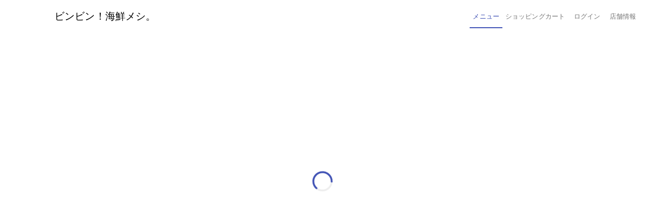

--- FILE ---
content_type: text/html; charset=UTF-8
request_url: https://deli-holic.com/portal/grabdeli/store/binbinkaisenmeshi/menu/t9kc
body_size: 1335
content:
<!DOCTYPE html> <html lang="ja"> <head>  <meta charset="utf-8"> <meta name="viewport" content="width=device-width, initial-scale=1"> <meta name="mobile-web-app-capable" content="yes"> <meta name="apple-mobile-web-app-capable" content="yes"> <meta name="apple-mobile-web-app-status-bar-style" content="default"> <meta name="csrf-token" content="QRNsWfmAH3ym5JqYdJT3OCRmZdqKlIXTdl8NiFCH"> <title>鯛出汁の海鮮汁 | ビンビン！海鮮メシ。 | Grabdeli -グラブデリ-高知の美味しいをお届けするフードデリバリー（宅配）サービス</title>  <meta data-react-helmet="true" property="og:site_name" content="Grabdeli -グラブデリ-高知の美味しいをお届けするフードデリバリー（宅配）サービス" />   <meta data-react-helmet="true" content="★鯛出汁の海鮮汁★

丁寧に下ごしらえした鯛のお頭で出汁を取った鯛の旨味たっぷりの海鮮汁です。

※テイクアウト専用容器に入れてお届けします。
※販売価格及びオプション価格は総額表示です。" name="description"> <meta data-react-helmet="true" property="og:title" content="鯛出汁の海鮮汁" /> <meta data-react-helmet="true" property="og:type" content="article" />  <meta data-react-helmet="true" property="og:url" content="https://deli-holic.com/portal/grabdeli/store/binbinkaisenmeshi/menu/51281" />   <meta data-react-helmet="true" property="og:image" content="https://storage.deli-holic.com/stores/2022/07/19/binbinkaisenmeshi/96d059f0-0eba-4b5c-b466-a37676d043ef.jpeg" />  <meta data-react-helmet="true" property="og:description" content="高知の魚の魅力を発信していけるような店舗を目指し、ランチタイムは新鮮なネタで作った日替わり海鮮丼（鯛のアラ汁付き）
夜は海鮮焼きなどが基本的なメニューで営業しています。
日替わりになりますが、高知県須崎港に水揚げされた新鮮なお魚をすし飯に乗せた「海鮮メシ」がおすすめとなっています。" /> <link data-react-helmet="true" rel="icon" href="https://storage.deli-holic.com/stores/2022/06/26/binbinkaisenmeshi/96a1f5b4-19d2-4972-9c54-aabdd6fc6a46.jpeg" sizes="192x192"> <link data-react-helmet="true" rel="apple-touch-icon" href="https://deli-holic.com/icon?s=152&amp;i=https%3A%2F%2Fstorage.deli-holic.com%2Fstores%2F2022%2F06%2F26%2Fbinbinkaisenmeshi%2F96a1f5b4-19d2-4972-9c54-aabdd6fc6a46.jpeg" sizes="152x152"> <link data-react-helmet="true" rel="apple-touch-icon" href="https://deli-holic.com/icon?s=180&amp;i=https%3A%2F%2Fstorage.deli-holic.com%2Fstores%2F2022%2F06%2F26%2Fbinbinkaisenmeshi%2F96a1f5b4-19d2-4972-9c54-aabdd6fc6a46.jpeg" sizes="180x180"> <link data-react-helmet="true" rel="apple-touch-icon" href="https://storage.deli-holic.com/stores/2022/06/26/binbinkaisenmeshi/96a1f5b4-19d2-4972-9c54-aabdd6fc6a46.jpeg" sizes="192x192">  <link href="/css/app.css?id=eb1632986b9c67315807" rel="stylesheet" type="text/css"> <style type="text/css"> html { touch-action: manipulation; } </style> </head> <body> <div id="root"> </div> <script id="googleapi-maps" async src="https://maps.googleapis.com/maps/api/js?key=AIzaSyD664oucLi1Q2QqXprLJZvjb0NqO9oi0lE&libraries=places,drawing,geometry"></script> <script id="payjp-api" async src="https://js.pay.jp/v2/pay.js"></script> <script async src="/js/20250815102740/vendor.js"></script> <script data-name="app" async src="/js/20250815102740/app.js"></script> </body> </html>

--- FILE ---
content_type: text/css
request_url: https://deli-holic.com/css/app.css?id=eb1632986b9c67315807
body_size: 668
content:
.material-icons{font-size:1em}.athContainer{background-color:#eee;color:#000;display:none;position:-webkit-sticky;position:sticky;width:100%;bottom:0;z-index:1031;padding:2%}@media (min-width:768px){.athContainer{padding:.5%;max-width:530px;margin:auto;width:75%}}@media (min-width:1048px){.athContainer{width:100%;position:fixed;right:0}}.athBanner{display:grid;grid-template-areas:"logo content" "install install";position:relative;grid-template-columns:1fr 3fr}.athBanner .athCancelButton{background:url(/images/close.svg?11f0bdd2bc6c13f0660a234512bc08a5) no-repeat;width:15px;height:15px;cursor:pointer;position:absolute;border:0;margin-right:3px;margin-top:3px;padding:0;top:0;right:0}.athContentCell{align-items:center}.athLogoCell{text-align:center;grid-area:logo}.athTitleCell{align-self:center;grid-area:content;padding-bottom:8px}.athInstallButtonCell{text-align:right;grid-area:install}.athInstallButtonCell .button{display:unset}.athGuidance{display:none;grid-template-areas:"cancel" "image";position:relative}.athGuidance .athCancelButtonCell{grid-area:cancel;text-align:right}.athGuidanceImageCell{grid-area:image;text-align:center}.athGuidanceCancelButton{background:url(/images/close.svg?11f0bdd2bc6c13f0660a234512bc08a5) no-repeat;width:15px;height:15px;cursor:pointer;border:0}.athLogo{border-radius:8px;width:48px;height:48px}.athTitle{font-weight:700;font-size:.8rem;width:90%}.d-grid{display:grid!important}.button{text-decoration:none;border-radius:4px;border:0;display:flex;cursor:pointer;font-size:.8rem;line-height:1rem;text-transform:uppercase;height:2rem;padding:0 1.5rem;outline:none;align-items:center;background:#007aff;color:#fff}body{position:"absolute";top:0;left:0;right:0;bottom:0;overflow-y:"scroll";-webkit-overflow-scrolling:"touch"}.parallaxView2{display:none}@media only screen and (min-width:600px){.parallaxView1{display:none}.parallaxView2{display:block}}

--- FILE ---
content_type: application/javascript
request_url: https://deli-holic.com/js/20250815102740/9920.bundle.js
body_size: 240411
content:
/*! For license information please see 9920.bundle.js.LICENSE.txt */
(self.webpackChunk=self.webpackChunk||[]).push([[9920],{67228:e=>{e.exports=function(e,t){(null==t||t>e.length)&&(t=e.length);for(var n=0,r=new Array(t);n<t;n++)r[n]=e[n];return r},e.exports.default=e.exports,e.exports.__esModule=!0},22858:e=>{e.exports=function(e){if(Array.isArray(e))return e},e.exports.default=e.exports,e.exports.__esModule=!0},23646:(e,t,n)=>{var r=n(67228);e.exports=function(e){if(Array.isArray(e))return r(e)},e.exports.default=e.exports,e.exports.__esModule=!0},81506:e=>{e.exports=function(e){if(void 0===e)throw new ReferenceError("this hasn't been initialised - super() hasn't been called");return e},e.exports.default=e.exports,e.exports.__esModule=!0},34575:e=>{e.exports=function(e,t){if(!(e instanceof t))throw new TypeError("Cannot call a class as a function")},e.exports.default=e.exports,e.exports.__esModule=!0},93913:e=>{function t(e,t){for(var n=0;n<t.length;n++){var r=t[n];r.enumerable=r.enumerable||!1,r.configurable=!0,"value"in r&&(r.writable=!0),Object.defineProperty(e,r.key,r)}}e.exports=function(e,n,r){return n&&t(e.prototype,n),r&&t(e,r),e},e.exports.default=e.exports,e.exports.__esModule=!0},59713:e=>{e.exports=function(e,t,n){return t in e?Object.defineProperty(e,t,{value:n,enumerable:!0,configurable:!0,writable:!0}):e[t]=n,e},e.exports.default=e.exports,e.exports.__esModule=!0},67154:e=>{function t(){return e.exports=t=Object.assign||function(e){for(var t=1;t<arguments.length;t++){var n=arguments[t];for(var r in n)Object.prototype.hasOwnProperty.call(n,r)&&(e[r]=n[r])}return e},e.exports.default=e.exports,e.exports.__esModule=!0,t.apply(this,arguments)}e.exports=t,e.exports.default=e.exports,e.exports.__esModule=!0},29754:e=>{function t(n){return e.exports=t=Object.setPrototypeOf?Object.getPrototypeOf:function(e){return e.__proto__||Object.getPrototypeOf(e)},e.exports.default=e.exports,e.exports.__esModule=!0,t(n)}e.exports=t,e.exports.default=e.exports,e.exports.__esModule=!0},2205:(e,t,n)=>{var r=n(99489);e.exports=function(e,t){if("function"!=typeof t&&null!==t)throw new TypeError("Super expression must either be null or a function");e.prototype=Object.create(t&&t.prototype,{constructor:{value:e,writable:!0,configurable:!0}}),t&&r(e,t)},e.exports.default=e.exports,e.exports.__esModule=!0},46860:e=>{e.exports=function(e){if("undefined"!=typeof Symbol&&null!=e[Symbol.iterator]||null!=e["@@iterator"])return Array.from(e)},e.exports.default=e.exports,e.exports.__esModule=!0},13884:e=>{e.exports=function(e,t){var n=null==e?null:"undefined"!=typeof Symbol&&e[Symbol.iterator]||e["@@iterator"];if(null!=n){var r,a,i=[],o=!0,s=!1;try{for(n=n.call(e);!(o=(r=n.next()).done)&&(i.push(r.value),!t||i.length!==t);o=!0);}catch(e){s=!0,a=e}finally{try{o||null==n.return||n.return()}finally{if(s)throw a}}return i}},e.exports.default=e.exports,e.exports.__esModule=!0},80521:e=>{e.exports=function(){throw new TypeError("Invalid attempt to destructure non-iterable instance.\nIn order to be iterable, non-array objects must have a [Symbol.iterator]() method.")},e.exports.default=e.exports,e.exports.__esModule=!0},98206:e=>{e.exports=function(){throw new TypeError("Invalid attempt to spread non-iterable instance.\nIn order to be iterable, non-array objects must have a [Symbol.iterator]() method.")},e.exports.default=e.exports,e.exports.__esModule=!0},60693:(e,t,n)=>{var r=n(59713);e.exports=function(e){for(var t=1;t<arguments.length;t++){var n=null!=arguments[t]?Object(arguments[t]):{},a=Object.keys(n);"function"==typeof Object.getOwnPropertySymbols&&(a=a.concat(Object.getOwnPropertySymbols(n).filter((function(e){return Object.getOwnPropertyDescriptor(n,e).enumerable})))),a.forEach((function(t){r(e,t,n[t])}))}return e},e.exports.default=e.exports,e.exports.__esModule=!0},6479:(e,t,n)=>{var r=n(37316);e.exports=function(e,t){if(null==e)return{};var n,a,i=r(e,t);if(Object.getOwnPropertySymbols){var o=Object.getOwnPropertySymbols(e);for(a=0;a<o.length;a++)n=o[a],t.indexOf(n)>=0||Object.prototype.propertyIsEnumerable.call(e,n)&&(i[n]=e[n])}return i},e.exports.default=e.exports,e.exports.__esModule=!0},37316:e=>{e.exports=function(e,t){if(null==e)return{};var n,r,a={},i=Object.keys(e);for(r=0;r<i.length;r++)n=i[r],t.indexOf(n)>=0||(a[n]=e[n]);return a},e.exports.default=e.exports,e.exports.__esModule=!0},78585:(e,t,n)=>{var r=n(50008).default,a=n(81506);e.exports=function(e,t){if(t&&("object"===r(t)||"function"==typeof t))return t;if(void 0!==t)throw new TypeError("Derived constructors may only return object or undefined");return a(e)},e.exports.default=e.exports,e.exports.__esModule=!0},99489:e=>{function t(n,r){return e.exports=t=Object.setPrototypeOf||function(e,t){return e.__proto__=t,e},e.exports.default=e.exports,e.exports.__esModule=!0,t(n,r)}e.exports=t,e.exports.default=e.exports,e.exports.__esModule=!0},63038:(e,t,n)=>{var r=n(22858),a=n(13884),i=n(60379),o=n(80521);e.exports=function(e,t){return r(e)||a(e,t)||i(e,t)||o()},e.exports.default=e.exports,e.exports.__esModule=!0},319:(e,t,n)=>{var r=n(23646),a=n(46860),i=n(60379),o=n(98206);e.exports=function(e){return r(e)||a(e)||i(e)||o()},e.exports.default=e.exports,e.exports.__esModule=!0},60379:(e,t,n)=>{var r=n(67228);e.exports=function(e,t){if(e){if("string"==typeof e)return r(e,t);var n=Object.prototype.toString.call(e).slice(8,-1);return"Object"===n&&e.constructor&&(n=e.constructor.name),"Map"===n||"Set"===n?Array.from(e):"Arguments"===n||/^(?:Ui|I)nt(?:8|16|32)(?:Clamped)?Array$/.test(n)?r(e,t):void 0}},e.exports.default=e.exports,e.exports.__esModule=!0},63259:(e,t)=>{"use strict";Object.defineProperty(t,"__esModule",{value:!0}),t.default=void 0;t.default={50:"#e3f2fd",100:"#bbdefb",200:"#90caf9",300:"#64b5f6",400:"#42a5f5",500:"#2196f3",600:"#1e88e5",700:"#1976d2",800:"#1565c0",900:"#0d47a1",A100:"#82b1ff",A200:"#448aff",A400:"#2979ff",A700:"#2962ff"}},515:(e,t)=>{"use strict";Object.defineProperty(t,"__esModule",{value:!0}),t.default=void 0;t.default={black:"#000",white:"#fff"}},47559:(e,t)=>{"use strict";Object.defineProperty(t,"__esModule",{value:!0}),t.default=void 0;t.default={50:"#e8f5e9",100:"#c8e6c9",200:"#a5d6a7",300:"#81c784",400:"#66bb6a",500:"#4caf50",600:"#43a047",700:"#388e3c",800:"#2e7d32",900:"#1b5e20",A100:"#b9f6ca",A200:"#69f0ae",A400:"#00e676",A700:"#00c853"}},70167:(e,t)=>{"use strict";Object.defineProperty(t,"__esModule",{value:!0}),t.default=void 0;t.default={50:"#fafafa",100:"#f5f5f5",200:"#eeeeee",300:"#e0e0e0",400:"#bdbdbd",500:"#9e9e9e",600:"#757575",700:"#616161",800:"#424242",900:"#212121",A100:"#d5d5d5",A200:"#aaaaaa",A400:"#303030",A700:"#616161"}},78768:(e,t)=>{"use strict";Object.defineProperty(t,"__esModule",{value:!0}),t.default=void 0;t.default={50:"#e8eaf6",100:"#c5cae9",200:"#9fa8da",300:"#7986cb",400:"#5c6bc0",500:"#3f51b5",600:"#3949ab",700:"#303f9f",800:"#283593",900:"#1a237e",A100:"#8c9eff",A200:"#536dfe",A400:"#3d5afe",A700:"#304ffe"}},36594:(e,t)=>{"use strict";Object.defineProperty(t,"__esModule",{value:!0}),t.default=void 0;t.default={50:"#fff3e0",100:"#ffe0b2",200:"#ffcc80",300:"#ffb74d",400:"#ffa726",500:"#ff9800",600:"#fb8c00",700:"#f57c00",800:"#ef6c00",900:"#e65100",A100:"#ffd180",A200:"#ffab40",A400:"#ff9100",A700:"#ff6d00"}},124:(e,t)=>{"use strict";Object.defineProperty(t,"__esModule",{value:!0}),t.default=void 0;t.default={50:"#fce4ec",100:"#f8bbd0",200:"#f48fb1",300:"#f06292",400:"#ec407a",500:"#e91e63",600:"#d81b60",700:"#c2185b",800:"#ad1457",900:"#880e4f",A100:"#ff80ab",A200:"#ff4081",A400:"#f50057",A700:"#c51162"}},83165:(e,t)=>{"use strict";Object.defineProperty(t,"__esModule",{value:!0}),t.default=void 0;t.default={50:"#ffebee",100:"#ffcdd2",200:"#ef9a9a",300:"#e57373",400:"#ef5350",500:"#f44336",600:"#e53935",700:"#d32f2f",800:"#c62828",900:"#b71c1c",A100:"#ff8a80",A200:"#ff5252",A400:"#ff1744",A700:"#d50000"}},59009:(e,t,n)=>{"use strict";n.d(t,{Z:()=>c});var r=n(87462),a=n(45987),i=n(67294),o=(n(45697),n(86010)),s=n(52543),l=n(93871),u=i.forwardRef((function(e,t){var n=e.anchorOrigin,s=void 0===n?{vertical:"top",horizontal:"right"}:n,u=e.badgeContent,c=e.children,d=e.classes,f=e.className,p=e.color,h=void 0===p?"default":p,g=e.component,m=void 0===g?"span":g,v=e.invisible,b=e.max,y=void 0===b?99:b,w=e.overlap,x=void 0===w?"rectangle":w,S=e.showZero,C=void 0!==S&&S,P=e.variant,D=void 0===P?"standard":P,A=(0,a.Z)(e,["anchorOrigin","badgeContent","children","classes","className","color","component","invisible","max","overlap","showZero","variant"]),E=v;null==v&&(0===u&&!C||null==u&&"dot"!==D)&&(E=!0);var N="";return"dot"!==D&&(N=u>y?"".concat(y,"+"):u),i.createElement(m,(0,r.Z)({className:(0,o.default)(d.root,f),ref:t},A),c,i.createElement("span",{className:(0,o.default)(d.badge,d["".concat(s.horizontal).concat((0,l.Z)(s.vertical),"}")],d["anchorOrigin".concat((0,l.Z)(s.vertical)).concat((0,l.Z)(s.horizontal)).concat((0,l.Z)(x))],"default"!==h&&d["color".concat((0,l.Z)(h))],E&&d.invisible,"dot"===D&&d.dot)},N))}));const c=(0,s.Z)((function(e){return{root:{position:"relative",display:"inline-flex",verticalAlign:"middle",flexShrink:0},badge:{display:"flex",flexDirection:"row",flexWrap:"wrap",justifyContent:"center",alignContent:"center",alignItems:"center",position:"absolute",boxSizing:"border-box",fontFamily:e.typography.fontFamily,fontWeight:e.typography.fontWeightMedium,fontSize:e.typography.pxToRem(12),minWidth:20,lineHeight:1,padding:"0 6px",height:20,borderRadius:10,zIndex:1,transition:e.transitions.create("transform",{easing:e.transitions.easing.easeInOut,duration:e.transitions.duration.enteringScreen})},colorPrimary:{backgroundColor:e.palette.primary.main,color:e.palette.primary.contrastText},colorSecondary:{backgroundColor:e.palette.secondary.main,color:e.palette.secondary.contrastText},colorError:{backgroundColor:e.palette.error.main,color:e.palette.error.contrastText},dot:{borderRadius:4,height:8,minWidth:8,padding:0},anchorOriginTopRightRectangle:{top:0,right:0,transform:"scale(1) translate(50%, -50%)",transformOrigin:"100% 0%","&$invisible":{transform:"scale(0) translate(50%, -50%)"}},anchorOriginTopRightRectangular:{top:0,right:0,transform:"scale(1) translate(50%, -50%)",transformOrigin:"100% 0%","&$invisible":{transform:"scale(0) translate(50%, -50%)"}},anchorOriginBottomRightRectangle:{bottom:0,right:0,transform:"scale(1) translate(50%, 50%)",transformOrigin:"100% 100%","&$invisible":{transform:"scale(0) translate(50%, 50%)"}},anchorOriginBottomRightRectangular:{bottom:0,right:0,transform:"scale(1) translate(50%, 50%)",transformOrigin:"100% 100%","&$invisible":{transform:"scale(0) translate(50%, 50%)"}},anchorOriginTopLeftRectangle:{top:0,left:0,transform:"scale(1) translate(-50%, -50%)",transformOrigin:"0% 0%","&$invisible":{transform:"scale(0) translate(-50%, -50%)"}},anchorOriginTopLeftRectangular:{top:0,left:0,transform:"scale(1) translate(-50%, -50%)",transformOrigin:"0% 0%","&$invisible":{transform:"scale(0) translate(-50%, -50%)"}},anchorOriginBottomLeftRectangle:{bottom:0,left:0,transform:"scale(1) translate(-50%, 50%)",transformOrigin:"0% 100%","&$invisible":{transform:"scale(0) translate(-50%, 50%)"}},anchorOriginBottomLeftRectangular:{bottom:0,left:0,transform:"scale(1) translate(-50%, 50%)",transformOrigin:"0% 100%","&$invisible":{transform:"scale(0) translate(-50%, 50%)"}},anchorOriginTopRightCircle:{top:"14%",right:"14%",transform:"scale(1) translate(50%, -50%)",transformOrigin:"100% 0%","&$invisible":{transform:"scale(0) translate(50%, -50%)"}},anchorOriginTopRightCircular:{top:"14%",right:"14%",transform:"scale(1) translate(50%, -50%)",transformOrigin:"100% 0%","&$invisible":{transform:"scale(0) translate(50%, -50%)"}},anchorOriginBottomRightCircle:{bottom:"14%",right:"14%",transform:"scale(1) translate(50%, 50%)",transformOrigin:"100% 100%","&$invisible":{transform:"scale(0) translate(50%, 50%)"}},anchorOriginBottomRightCircular:{bottom:"14%",right:"14%",transform:"scale(1) translate(50%, 50%)",transformOrigin:"100% 100%","&$invisible":{transform:"scale(0) translate(50%, 50%)"}},anchorOriginTopLeftCircle:{top:"14%",left:"14%",transform:"scale(1) translate(-50%, -50%)",transformOrigin:"0% 0%","&$invisible":{transform:"scale(0) translate(-50%, -50%)"}},anchorOriginTopLeftCircular:{top:"14%",left:"14%",transform:"scale(1) translate(-50%, -50%)",transformOrigin:"0% 0%","&$invisible":{transform:"scale(0) translate(-50%, -50%)"}},anchorOriginBottomLeftCircle:{bottom:"14%",left:"14%",transform:"scale(1) translate(-50%, 50%)",transformOrigin:"0% 100%","&$invisible":{transform:"scale(0) translate(-50%, 50%)"}},anchorOriginBottomLeftCircular:{bottom:"14%",left:"14%",transform:"scale(1) translate(-50%, 50%)",transformOrigin:"0% 100%","&$invisible":{transform:"scale(0) translate(-50%, 50%)"}},invisible:{transition:e.transitions.create("transform",{easing:e.transitions.easing.easeInOut,duration:e.transitions.duration.leavingScreen})}}}),{name:"MuiBadge"})(u)},28482:(e,t,n)=>{"use strict";n.r(t),n.d(t,{default:()=>r.Z});var r=n(282)},51907:(e,t,n)=>{"use strict";n.d(t,{Z:()=>u});var r=n(87462),a=n(45987),i=n(67294),o=(n(45697),n(86010)),s=n(52543),l=i.forwardRef((function(e,t){var n=e.disableSpacing,s=void 0!==n&&n,l=e.classes,u=e.className,c=(0,a.Z)(e,["disableSpacing","classes","className"]);return i.createElement("div",(0,r.Z)({className:(0,o.default)(l.root,u,!s&&l.spacing),ref:t},c))}));const u=(0,s.Z)({root:{display:"flex",alignItems:"center",padding:8},spacing:{"& > :not(:first-child)":{marginLeft:8}}},{name:"MuiCardActions"})(l)},951:(e,t,n)=>{"use strict";n.d(t,{Z:()=>c});var r=n(87462),a=n(45987),i=n(67294),o=(n(45697),n(86010)),s=n(52543),l=["video","audio","picture","iframe","img"],u=i.forwardRef((function(e,t){var n=e.children,s=e.classes,u=e.className,c=e.component,d=void 0===c?"div":c,f=e.image,p=e.src,h=e.style,g=(0,a.Z)(e,["children","classes","className","component","image","src","style"]),m=-1!==l.indexOf(d),v=!m&&f?(0,r.Z)({backgroundImage:'url("'.concat(f,'")')},h):h;return i.createElement(d,(0,r.Z)({className:(0,o.default)(s.root,u,m&&s.media,-1!=="picture img".indexOf(d)&&s.img),ref:t,style:v,src:m?f||p:void 0},g),n)}));const c=(0,s.Z)({root:{display:"block",backgroundSize:"cover",backgroundRepeat:"no-repeat",backgroundPosition:"center"},media:{width:"100%"},img:{objectFit:"cover"}},{name:"MuiCardMedia"})(u)},25465:(e,t,n)=>{"use strict";n.r(t),n.d(t,{default:()=>r.Z});var r=n(13258)},35851:(e,t,n)=>{"use strict";n.r(t),n.d(t,{default:()=>r.Z});var r=n(71267)},50113:(e,t,n)=>{"use strict";n.r(t),n.d(t,{default:()=>r.Z});var r=n(95477)},52795:(e,t,n)=>{"use strict";n.d(t,{Z:()=>u});var r=n(67294),a=n(73935),i=(n(45697),n(30626)),o=n(17294),s=n(55192);function l(e){return e.substring(2).toLowerCase()}const u=function(e){var t=e.children,n=e.disableReactTree,u=void 0!==n&&n,c=e.mouseEvent,d=void 0===c?"onClick":c,f=e.onClickAway,p=e.touchEvent,h=void 0===p?"onTouchEnd":p,g=r.useRef(!1),m=r.useRef(null),v=r.useRef(!1),b=r.useRef(!1);r.useEffect((function(){return setTimeout((function(){v.current=!0}),0),function(){v.current=!1}}),[]);var y=r.useCallback((function(e){m.current=a.findDOMNode(e)}),[]),w=(0,o.Z)(t.ref,y),x=(0,s.Z)((function(e){var t=b.current;if(b.current=!1,v.current&&m.current&&!function(e){return document.documentElement.clientWidth<e.clientX||document.documentElement.clientHeight<e.clientY}(e))if(g.current)g.current=!1;else{(e.composedPath?e.composedPath().indexOf(m.current)>-1:!(0,i.Z)(m.current).documentElement.contains(e.target)||m.current.contains(e.target))||!u&&t||f(e)}})),S=function(e){return function(n){b.current=!0;var r=t.props[e];r&&r(n)}},C={ref:w};return!1!==h&&(C[h]=S(h)),r.useEffect((function(){if(!1!==h){var e=l(h),t=(0,i.Z)(m.current),n=function(){g.current=!0};return t.addEventListener(e,x),t.addEventListener("touchmove",n),function(){t.removeEventListener(e,x),t.removeEventListener("touchmove",n)}}}),[x,h]),!1!==d&&(C[d]=S(d)),r.useEffect((function(){if(!1!==d){var e=l(d),t=(0,i.Z)(m.current);return t.addEventListener(e,x),function(){t.removeEventListener(e,x)}}}),[x,d]),r.createElement(r.Fragment,null,r.cloneElement(t,C))}},39636:(e,t,n)=>{"use strict";n.d(t,{wE:()=>m,ni:()=>v,ZP:()=>w});var r=n(87462),a=n(45987),i=n(67294),o=(n(45697),n(86010)),s=n(36015),l=n(32692),u=n(52543),c=n(82285),d=n(79895),f=n(93871),p=n(43366),h=n(8920),g={left:"right",right:"left",top:"down",bottom:"up"};function m(e){return-1!==["left","right"].indexOf(e)}function v(e,t){return"rtl"===e.direction&&m(t)?g[t]:t}var b={enter:p.x9.enteringScreen,exit:p.x9.leavingScreen},y=i.forwardRef((function(e,t){var n=e.anchor,u=void 0===n?"left":n,p=e.BackdropProps,m=e.children,y=e.classes,w=e.className,x=e.elevation,S=void 0===x?16:x,C=e.ModalProps,P=(C=void 0===C?{}:C).BackdropProps,D=(0,a.Z)(C,["BackdropProps"]),A=e.onClose,E=e.open,N=void 0!==E&&E,L=e.PaperProps,k=void 0===L?{}:L,T=e.SlideProps,_=e.TransitionComponent,R=void 0===_?c.Z:_,I=e.transitionDuration,M=void 0===I?b:I,O=e.variant,F=void 0===O?"temporary":O,B=(0,a.Z)(e,["anchor","BackdropProps","children","classes","className","elevation","ModalProps","onClose","open","PaperProps","SlideProps","TransitionComponent","transitionDuration","variant"]),Z=(0,h.Z)(),j=i.useRef(!1);i.useEffect((function(){j.current=!0}),[]);var z=v(Z,u),q=i.createElement(d.Z,(0,r.Z)({elevation:"temporary"===F?S:0,square:!0},k,{className:(0,o.default)(y.paper,y["paperAnchor".concat((0,f.Z)(z))],k.className,"temporary"!==F&&y["paperAnchorDocked".concat((0,f.Z)(z))])}),m);if("permanent"===F)return i.createElement("div",(0,r.Z)({className:(0,o.default)(y.root,y.docked,w),ref:t},B),q);var U=i.createElement(R,(0,r.Z)({in:N,direction:g[z],timeout:M,appear:j.current},T),q);return"persistent"===F?i.createElement("div",(0,r.Z)({className:(0,o.default)(y.root,y.docked,w),ref:t},B),U):i.createElement(s.Z,(0,r.Z)({BackdropProps:(0,r.Z)({},p,P,{transitionDuration:M}),BackdropComponent:l.Z,className:(0,o.default)(y.root,y.modal,w),open:N,onClose:A,ref:t},B,D),U)}));const w=(0,u.Z)((function(e){return{root:{},docked:{flex:"0 0 auto"},paper:{overflowY:"auto",display:"flex",flexDirection:"column",height:"100%",flex:"1 0 auto",zIndex:e.zIndex.drawer,WebkitOverflowScrolling:"touch",position:"fixed",top:0,outline:0},paperAnchorLeft:{left:0,right:"auto"},paperAnchorRight:{left:"auto",right:0},paperAnchorTop:{top:0,left:0,bottom:"auto",right:0,height:"auto",maxHeight:"100%"},paperAnchorBottom:{top:"auto",left:0,bottom:0,right:0,height:"auto",maxHeight:"100%"},paperAnchorDockedLeft:{borderRight:"1px solid ".concat(e.palette.divider)},paperAnchorDockedTop:{borderBottom:"1px solid ".concat(e.palette.divider)},paperAnchorDockedRight:{borderLeft:"1px solid ".concat(e.palette.divider)},paperAnchorDockedBottom:{borderTop:"1px solid ".concat(e.palette.divider)},modal:{}}}),{name:"MuiDrawer",flip:!1})(y)},20202:(e,t,n)=>{"use strict";n.r(t),n.d(t,{default:()=>r.Z,useFormControl:()=>a.Z});var r=n(64436),a=n(22601)},3294:(e,t,n)=>{"use strict";n.r(t),n.d(t,{default:()=>r.Z});var r=n(30553)},76449:(e,t,n)=>{"use strict";n.r(t),n.d(t,{default:()=>r.Z});var r=n(6562)},80933:(e,t,n)=>{"use strict";n.r(t),n.d(t,{default:()=>r.Z});var r=n(30585)},82598:(e,t,n)=>{"use strict";n.d(t,{Z:()=>g});var r=n(87462),a=n(45987),i=n(67294),o=n(45697),s=n.n(o),l=n(97148),u=n(8920);function c(e){var t=e.children,n=e.only,r=e.width,a=(0,u.Z)(),i=!0;if(n)if(Array.isArray(n)){for(var o=0;o<n.length;o+=1)if(r===n[o]){i=!1;break}}else n&&r===n&&(i=!1);if(i)for(var s=0;s<a.breakpoints.keys.length;s+=1){var c=a.breakpoints.keys[s],d=e["".concat(c,"Up")],f=e["".concat(c,"Down")];if(d&&(0,l.yJ)(c,r)||f&&(0,l.Vf)(c,r)){i=!1;break}}return i?t:null}c.propTypes={children:s().node,className:s().string,implementation:s().oneOf(["js","css"]),initialWidth:s().oneOf(["xs","sm","md","lg","xl"]),lgDown:s().bool,lgUp:s().bool,mdDown:s().bool,mdUp:s().bool,only:s().oneOfType([s().oneOf(["xs","sm","md","lg","xl"]),s().arrayOf(s().oneOf(["xs","sm","md","lg","xl"]))]),smDown:s().bool,smUp:s().bool,width:s().string.isRequired,xlDown:s().bool,xlUp:s().bool,xsDown:s().bool,xsUp:s().bool};const d=(0,l.ZP)()(c);var f=n(4942),p=n(93871);const h=(0,n(52543).Z)((function(e){var t={display:"none"};return e.breakpoints.keys.reduce((function(n,r){return n["only".concat((0,p.Z)(r))]=(0,f.Z)({},e.breakpoints.only(r),t),n["".concat(r,"Up")]=(0,f.Z)({},e.breakpoints.up(r),t),n["".concat(r,"Down")]=(0,f.Z)({},e.breakpoints.down(r),t),n}),{})}),{name:"PrivateHiddenCss"})((function(e){var t=e.children,n=e.classes,r=e.className,o=e.only,s=((0,a.Z)(e,["children","classes","className","only"]),(0,u.Z)()),l=[];r&&l.push(r);for(var c=0;c<s.breakpoints.keys.length;c+=1){var d=s.breakpoints.keys[c],f=e["".concat(d,"Up")],h=e["".concat(d,"Down")];f&&l.push(n["".concat(d,"Up")]),h&&l.push(n["".concat(d,"Down")])}return o&&(Array.isArray(o)?o:[o]).forEach((function(e){l.push(n["only".concat((0,p.Z)(e))])})),i.createElement("div",{className:l.join(" ")},t)})),g=function(e){var t=e.implementation,n=void 0===t?"js":t,o=e.lgDown,s=void 0!==o&&o,l=e.lgUp,u=void 0!==l&&l,c=e.mdDown,f=void 0!==c&&c,p=e.mdUp,g=void 0!==p&&p,m=e.smDown,v=void 0!==m&&m,b=e.smUp,y=void 0!==b&&b,w=e.xlDown,x=void 0!==w&&w,S=e.xlUp,C=void 0!==S&&S,P=e.xsDown,D=void 0!==P&&P,A=e.xsUp,E=void 0!==A&&A,N=(0,a.Z)(e,["implementation","lgDown","lgUp","mdDown","mdUp","smDown","smUp","xlDown","xlUp","xsDown","xsUp"]);return"js"===n?i.createElement(d,(0,r.Z)({lgDown:s,lgUp:u,mdDown:f,mdUp:g,smDown:v,smUp:y,xlDown:x,xlUp:C,xsDown:D,xsUp:E},N)):i.createElement(h,(0,r.Z)({lgDown:s,lgUp:u,mdDown:f,mdUp:g,smDown:v,smUp:y,xlDown:x,xlUp:C,xsDown:D,xsUp:E},N))}},82915:(e,t,n)=>{"use strict";n.r(t),n.d(t,{default:()=>r.Z});var r=n(82598)},92863:(e,t,n)=>{"use strict";n.d(t,{Z:()=>c});var r=n(87462),a=n(45987),i=n(67294),o=(n(45697),n(86010)),s=n(52543),l=n(93871),u=i.forwardRef((function(e,t){var n=e.classes,s=e.className,u=e.color,c=void 0===u?"inherit":u,d=e.component,f=void 0===d?"span":d,p=e.fontSize,h=void 0===p?"medium":p,g=(0,a.Z)(e,["classes","className","color","component","fontSize"]);return i.createElement(f,(0,r.Z)({className:(0,o.default)("material-icons",n.root,s,"inherit"!==c&&n["color".concat((0,l.Z)(c))],"default"!==h&&"medium"!==h&&n["fontSize".concat((0,l.Z)(h))]),"aria-hidden":!0,ref:t},g))}));u.muiName="Icon";const c=(0,s.Z)((function(e){return{root:{userSelect:"none",fontSize:e.typography.pxToRem(24),width:"1em",height:"1em",overflow:"hidden",flexShrink:0},colorPrimary:{color:e.palette.primary.main},colorSecondary:{color:e.palette.secondary.main},colorAction:{color:e.palette.action.active},colorError:{color:e.palette.error.main},colorDisabled:{color:e.palette.action.disabled},fontSizeInherit:{fontSize:"inherit"},fontSizeSmall:{fontSize:e.typography.pxToRem(20)},fontSizeLarge:{fontSize:e.typography.pxToRem(36)}}}),{name:"MuiIcon"})(u)},99623:(e,t,n)=>{"use strict";n.r(t),n.d(t,{default:()=>r.Z});var r=n(92863)},1890:(e,t,n)=>{"use strict";n.r(t),n.d(t,{default:()=>r.Z});var r=n(17812)},80150:(e,t,n)=>{"use strict";n.r(t),n.d(t,{default:()=>r.Z});var r=n(38799)},70831:(e,t,n)=>{"use strict";n.r(t),n.d(t,{default:()=>r.Z});var r=n(7397)},9169:(e,t,n)=>{"use strict";n.r(t),n.d(t,{default:()=>r.Z});var r=n(96394)},65758:(e,t,n)=>{"use strict";n.r(t),n.d(t,{default:()=>r.Z});var r=n(33681)},28471:(e,t,n)=>{"use strict";n.r(t),n.d(t,{default:()=>r.Z});var r=n(95757)},53537:(e,t,n)=>{"use strict";n.r(t),n.d(t,{default:()=>r.Z});var r=n(38396)},4791:(e,t,n)=>{"use strict";n.r(t),n.d(t,{default:()=>r.Z});var r=n(85639)},7613:(e,t,n)=>{"use strict";n.r(t),n.d(t,{default:()=>r.Z});var r=n(79895)},63141:(e,t,n)=>{"use strict";n.r(t),n.d(t,{default:()=>r.Z});var r=n(110)},82285:(e,t,n)=>{"use strict";n.d(t,{Z:()=>g});var r=n(87462),a=n(45987),i=n(67294),o=(n(45697),n(73935)),s=n(79437),l=n(12666),u=n(17294),c=n(8920),d=n(43366),f=n(5653);function p(e,t){var n=function(e,t){var n,r=t.getBoundingClientRect();if(t.fakeTransform)n=t.fakeTransform;else{var a=window.getComputedStyle(t);n=a.getPropertyValue("-webkit-transform")||a.getPropertyValue("transform")}var i=0,o=0;if(n&&"none"!==n&&"string"==typeof n){var s=n.split("(")[1].split(")")[0].split(",");i=parseInt(s[4],10),o=parseInt(s[5],10)}return"left"===e?"translateX(".concat(window.innerWidth,"px) translateX(").concat(i-r.left,"px)"):"right"===e?"translateX(-".concat(r.left+r.width-i,"px)"):"up"===e?"translateY(".concat(window.innerHeight,"px) translateY(").concat(o-r.top,"px)"):"translateY(-".concat(r.top+r.height-o,"px)")}(e,t);n&&(t.style.webkitTransform=n,t.style.transform=n)}var h={enter:d.x9.enteringScreen,exit:d.x9.leavingScreen};const g=i.forwardRef((function(e,t){var n=e.children,d=e.direction,g=void 0===d?"down":d,m=e.in,v=e.onEnter,b=e.onEntered,y=e.onEntering,w=e.onExit,x=e.onExited,S=e.onExiting,C=e.style,P=e.timeout,D=void 0===P?h:P,A=e.TransitionComponent,E=void 0===A?l.ZP:A,N=(0,a.Z)(e,["children","direction","in","onEnter","onEntered","onEntering","onExit","onExited","onExiting","style","timeout","TransitionComponent"]),L=(0,c.Z)(),k=i.useRef(null),T=i.useCallback((function(e){k.current=o.findDOMNode(e)}),[]),_=(0,u.Z)(n.ref,T),R=(0,u.Z)(_,t),I=function(e){return function(t){e&&(void 0===t?e(k.current):e(k.current,t))}},M=I((function(e,t){p(g,e),(0,f.n)(e),v&&v(e,t)})),O=I((function(e,t){var n=(0,f.C)({timeout:D,style:C},{mode:"enter"});e.style.webkitTransition=L.transitions.create("-webkit-transform",(0,r.Z)({},n,{easing:L.transitions.easing.easeOut})),e.style.transition=L.transitions.create("transform",(0,r.Z)({},n,{easing:L.transitions.easing.easeOut})),e.style.webkitTransform="none",e.style.transform="none",y&&y(e,t)})),F=I(b),B=I(S),Z=I((function(e){var t=(0,f.C)({timeout:D,style:C},{mode:"exit"});e.style.webkitTransition=L.transitions.create("-webkit-transform",(0,r.Z)({},t,{easing:L.transitions.easing.sharp})),e.style.transition=L.transitions.create("transform",(0,r.Z)({},t,{easing:L.transitions.easing.sharp})),p(g,e),w&&w(e)})),j=I((function(e){e.style.webkitTransition="",e.style.transition="",x&&x(e)})),z=i.useCallback((function(){k.current&&p(g,k.current)}),[g]);return i.useEffect((function(){if(!m&&"down"!==g&&"right"!==g){var e=(0,s.Z)((function(){k.current&&p(g,k.current)}));return window.addEventListener("resize",e),function(){e.clear(),window.removeEventListener("resize",e)}}}),[g,m]),i.useEffect((function(){m||z()}),[m,z]),i.createElement(E,(0,r.Z)({nodeRef:k,onEnter:M,onEntered:F,onEntering:O,onExit:Z,onExited:j,onExiting:B,appear:!0,in:m,timeout:D},N),(function(e,t){return i.cloneElement(n,(0,r.Z)({ref:R,style:(0,r.Z)({visibility:"exited"!==e||m?void 0:"hidden"},C,n.props.style)},t))}))}))},82302:(e,t,n)=>{"use strict";n.d(t,{Z:()=>d});var r=n(45987),a=n(87462),i=n(67294),o=(n(45697),n(86010)),s=n(52543),l=n(90106),u="table",c=i.forwardRef((function(e,t){var n=e.classes,s=e.className,c=e.component,d=void 0===c?u:c,f=e.padding,p=void 0===f?"normal":f,h=e.size,g=void 0===h?"medium":h,m=e.stickyHeader,v=void 0!==m&&m,b=(0,r.Z)(e,["classes","className","component","padding","size","stickyHeader"]),y=i.useMemo((function(){return{padding:p,size:g,stickyHeader:v}}),[p,g,v]);return i.createElement(l.Z.Provider,{value:y},i.createElement(d,(0,a.Z)({role:d===u?null:"table",ref:t,className:(0,o.default)(n.root,s,v&&n.stickyHeader)},b)))}));const d=(0,s.Z)((function(e){return{root:{display:"table",width:"100%",borderCollapse:"collapse",borderSpacing:0,"& caption":(0,a.Z)({},e.typography.body2,{padding:e.spacing(2),color:e.palette.text.secondary,textAlign:"left",captionSide:"bottom"})},stickyHeader:{borderCollapse:"separate"}}}),{name:"MuiTable"})(c)},90106:(e,t,n)=>{"use strict";n.d(t,{Z:()=>r});const r=n(67294).createContext()},10462:(e,t,n)=>{"use strict";n.d(t,{Z:()=>r});const r=n(67294).createContext()},39809:(e,t,n)=>{"use strict";n.r(t),n.d(t,{default:()=>r.Z});var r=n(82302)},99613:(e,t,n)=>{"use strict";n.d(t,{Z:()=>f});var r=n(87462),a=n(45987),i=n(67294),o=(n(45697),n(86010)),s=n(52543),l=n(10462),u={variant:"body"},c="tbody",d=i.forwardRef((function(e,t){var n=e.classes,s=e.className,d=e.component,f=void 0===d?c:d,p=(0,a.Z)(e,["classes","className","component"]);return i.createElement(l.Z.Provider,{value:u},i.createElement(f,(0,r.Z)({className:(0,o.default)(n.root,s),ref:t,role:f===c?null:"rowgroup"},p)))}));const f=(0,s.Z)({root:{display:"table-row-group"}},{name:"MuiTableBody"})(d)},51211:(e,t,n)=>{"use strict";n.r(t),n.d(t,{default:()=>r.Z});var r=n(99613)},88222:(e,t,n)=>{"use strict";n.d(t,{Z:()=>p});var r=n(45987),a=n(87462),i=n(67294),o=(n(45697),n(86010)),s=n(52543),l=n(93871),u=n(59693),c=n(90106),d=n(10462),f=i.forwardRef((function(e,t){var n,s,u=e.align,f=void 0===u?"inherit":u,p=e.classes,h=e.className,g=e.component,m=e.padding,v=e.scope,b=e.size,y=e.sortDirection,w=e.variant,x=(0,r.Z)(e,["align","classes","className","component","padding","scope","size","sortDirection","variant"]),S=i.useContext(c.Z),C=i.useContext(d.Z),P=C&&"head"===C.variant;g?(s=g,n=P?"columnheader":"cell"):s=P?"th":"td";var D=v;!D&&P&&(D="col");var A=m||(S&&S.padding?S.padding:"normal"),E=b||(S&&S.size?S.size:"medium"),N=w||C&&C.variant,L=null;return y&&(L="asc"===y?"ascending":"descending"),i.createElement(s,(0,a.Z)({ref:t,className:(0,o.default)(p.root,p[N],h,"inherit"!==f&&p["align".concat((0,l.Z)(f))],"normal"!==A&&p["padding".concat((0,l.Z)(A))],"medium"!==E&&p["size".concat((0,l.Z)(E))],"head"===N&&S&&S.stickyHeader&&p.stickyHeader),"aria-sort":L,role:n,scope:D},x))}));const p=(0,s.Z)((function(e){return{root:(0,a.Z)({},e.typography.body2,{display:"table-cell",verticalAlign:"inherit",borderBottom:"1px solid\n    ".concat("light"===e.palette.type?(0,u.$n)((0,u.Fq)(e.palette.divider,1),.88):(0,u._j)((0,u.Fq)(e.palette.divider,1),.68)),textAlign:"left",padding:16}),head:{color:e.palette.text.primary,lineHeight:e.typography.pxToRem(24),fontWeight:e.typography.fontWeightMedium},body:{color:e.palette.text.primary},footer:{color:e.palette.text.secondary,lineHeight:e.typography.pxToRem(21),fontSize:e.typography.pxToRem(12)},sizeSmall:{padding:"6px 24px 6px 16px","&:last-child":{paddingRight:16},"&$paddingCheckbox":{width:24,padding:"0 12px 0 16px","&:last-child":{paddingLeft:12,paddingRight:16},"& > *":{padding:0}}},paddingCheckbox:{width:48,padding:"0 0 0 4px","&:last-child":{paddingLeft:0,paddingRight:4}},paddingNone:{padding:0,"&:last-child":{padding:0}},alignLeft:{textAlign:"left"},alignCenter:{textAlign:"center"},alignRight:{textAlign:"right",flexDirection:"row-reverse"},alignJustify:{textAlign:"justify"},stickyHeader:{position:"sticky",top:0,left:0,zIndex:2,backgroundColor:e.palette.background.default}}}),{name:"MuiTableCell"})(f)},91281:(e,t,n)=>{"use strict";n.r(t),n.d(t,{default:()=>r.Z});var r=n(88222)},97473:(e,t,n)=>{"use strict";n.d(t,{Z:()=>f});var r=n(87462),a=n(45987),i=n(67294),o=(n(45697),n(86010)),s=n(52543),l=n(10462),u={variant:"footer"},c="tfoot",d=i.forwardRef((function(e,t){var n=e.classes,s=e.className,d=e.component,f=void 0===d?c:d,p=(0,a.Z)(e,["classes","className","component"]);return i.createElement(l.Z.Provider,{value:u},i.createElement(f,(0,r.Z)({className:(0,o.default)(n.root,s),ref:t,role:f===c?null:"rowgroup"},p)))}));const f=(0,s.Z)({root:{display:"table-footer-group"}},{name:"MuiTableFooter"})(d)},6403:(e,t,n)=>{"use strict";n.r(t),n.d(t,{default:()=>r.Z});var r=n(97473)},83750:(e,t,n)=>{"use strict";n.d(t,{Z:()=>f});var r=n(87462),a=n(45987),i=n(67294),o=(n(45697),n(86010)),s=n(52543),l=n(10462),u={variant:"head"},c="thead",d=i.forwardRef((function(e,t){var n=e.classes,s=e.className,d=e.component,f=void 0===d?c:d,p=(0,a.Z)(e,["classes","className","component"]);return i.createElement(l.Z.Provider,{value:u},i.createElement(f,(0,r.Z)({className:(0,o.default)(n.root,s),ref:t,role:f===c?null:"rowgroup"},p)))}));const f=(0,s.Z)({root:{display:"table-header-group"}},{name:"MuiTableHead"})(d)},15705:(e,t,n)=>{"use strict";n.r(t),n.d(t,{default:()=>r.Z});var r=n(83750)},61657:(e,t,n)=>{"use strict";n.d(t,{Z:()=>E});var r=n(87462),a=n(45987),i=n(67294),o=(n(45697),n(86010)),s=n(52543),l=n(41598),u=n(85639),c=n(110),d=n(88222),f=n(28358),p=n(22318),h=n(64402),g=n(84565),m=n(8920),v=n(17812),b=i.createElement(g.Z,null),y=i.createElement(h.Z,null),w=i.createElement(h.Z,null),x=i.createElement(g.Z,null);const S=i.forwardRef((function(e,t){var n=e.backIconButtonProps,o=e.count,s=e.nextIconButtonProps,l=e.onChangePage,u=void 0===l?function(){}:l,c=e.onPageChange,d=void 0===c?function(){}:c,f=e.page,p=e.rowsPerPage,h=(0,a.Z)(e,["backIconButtonProps","count","nextIconButtonProps","onChangePage","onPageChange","page","rowsPerPage"]),g=(0,m.Z)();return i.createElement("div",(0,r.Z)({ref:t},h),i.createElement(v.Z,(0,r.Z)({onClick:function(e){u(e,f-1),d(e,f-1)},disabled:0===f,color:"inherit"},n),"rtl"===g.direction?b:y),i.createElement(v.Z,(0,r.Z)({onClick:function(e){u(e,f+1),d(e,f+1)},disabled:-1!==o&&f>=Math.ceil(o/p)-1,color:"inherit"},s),"rtl"===g.direction?w:x))}));var C=n(95001),P=function(e){var t=e.from,n=e.to,r=e.count;return"".concat(t,"-").concat(n," of ").concat(-1!==r?r:"more than ".concat(n))},D=[10,25,50,100],A=i.forwardRef((function(e,t){var n,s=e.ActionsComponent,h=void 0===s?S:s,g=e.backIconButtonProps,m=e.backIconButtonText,v=void 0===m?"Previous page":m,b=e.classes,y=e.className,w=e.colSpan,x=e.component,A=void 0===x?d.Z:x,E=e.count,N=e.labelDisplayedRows,L=void 0===N?P:N,k=e.labelRowsPerPage,T=void 0===k?"Rows per page:":k,_=e.nextIconButtonProps,R=e.nextIconButtonText,I=void 0===R?"Next page":R,M=e.onChangePage,O=e.onPageChange,F=e.onChangeRowsPerPage,B=e.onRowsPerPageChange,Z=e.page,j=e.rowsPerPage,z=e.rowsPerPageOptions,q=void 0===z?D:z,U=e.SelectProps,H=void 0===U?{}:U,W=(0,a.Z)(e,["ActionsComponent","backIconButtonProps","backIconButtonText","classes","className","colSpan","component","count","labelDisplayedRows","labelRowsPerPage","nextIconButtonProps","nextIconButtonText","onChangePage","onPageChange","onChangeRowsPerPage","onRowsPerPageChange","page","rowsPerPage","rowsPerPageOptions","SelectProps"]),V=F||B;A!==d.Z&&"td"!==A||(n=w||1e3);var G=(0,C.Z)(),Y=(0,C.Z)(),X=H.native?"option":u.Z;return i.createElement(A,(0,r.Z)({className:(0,o.default)(b.root,y),colSpan:n,ref:t},W),i.createElement(f.Z,{className:b.toolbar},i.createElement("div",{className:b.spacer}),q.length>1&&i.createElement(p.Z,{color:"inherit",variant:"body2",className:b.caption,id:Y},T),q.length>1&&i.createElement(c.Z,(0,r.Z)({classes:{select:b.select,icon:b.selectIcon},input:i.createElement(l.Z,{className:(0,o.default)(b.input,b.selectRoot)}),value:j,onChange:V,id:G,labelId:Y},H),q.map((function(e){return i.createElement(X,{className:b.menuItem,key:e.value?e.value:e,value:e.value?e.value:e},e.label?e.label:e)}))),i.createElement(p.Z,{color:"inherit",variant:"body2",className:b.caption},L({from:0===E?0:Z*j+1,to:-1!==E?Math.min(E,(Z+1)*j):(Z+1)*j,count:-1===E?-1:E,page:Z})),i.createElement(h,{className:b.actions,backIconButtonProps:(0,r.Z)({title:v,"aria-label":v},g),count:E,nextIconButtonProps:(0,r.Z)({title:I,"aria-label":I},_),onChangePage:M,onPageChange:O,page:Z,rowsPerPage:j})))}));const E=(0,s.Z)((function(e){return{root:{color:e.palette.text.primary,fontSize:e.typography.pxToRem(14),overflow:"auto","&:last-child":{padding:0}},toolbar:{minHeight:52,paddingRight:2},spacer:{flex:"1 1 100%"},caption:{flexShrink:0},selectRoot:{marginRight:32,marginLeft:8},select:{paddingLeft:8,paddingRight:24,textAlign:"right",textAlignLast:"right"},selectIcon:{},input:{color:"inherit",fontSize:"inherit",flexShrink:0},menuItem:{},actions:{flexShrink:0,marginLeft:20}}}),{name:"MuiTablePagination"})(A)},33712:(e,t,n)=>{"use strict";n.r(t),n.d(t,{default:()=>r.Z});var r=n(61657)},57394:(e,t,n)=>{"use strict";n.d(t,{Z:()=>d});var r=n(87462),a=n(45987),i=n(67294),o=(n(45697),n(86010)),s=n(52543),l=n(10462),u=n(59693),c=i.forwardRef((function(e,t){var n=e.classes,s=e.className,u=e.component,c=void 0===u?"tr":u,d=e.hover,f=void 0!==d&&d,p=e.selected,h=void 0!==p&&p,g=(0,a.Z)(e,["classes","className","component","hover","selected"]),m=i.useContext(l.Z);return i.createElement(c,(0,r.Z)({ref:t,className:(0,o.default)(n.root,s,m&&{head:n.head,footer:n.footer}[m.variant],f&&n.hover,h&&n.selected),role:"tr"===c?null:"row"},g))}));const d=(0,s.Z)((function(e){return{root:{color:"inherit",display:"table-row",verticalAlign:"middle",outline:0,"&$hover:hover":{backgroundColor:e.palette.action.hover},"&$selected, &$selected:hover":{backgroundColor:(0,u.Fq)(e.palette.secondary.main,e.palette.action.selectedOpacity)}},selected:{},hover:{},head:{},footer:{}}}),{name:"MuiTableRow"})(c)},69262:(e,t,n)=>{"use strict";n.r(t),n.d(t,{default:()=>r.Z});var r=n(57394)},77256:(e,t,n)=>{"use strict";n.d(t,{Z:()=>f});var r=n(87462),a=n(45987),i=n(67294),o=(n(45697),n(86010));const s=(0,n(63786).Z)(i.createElement("path",{d:"M20 12l-1.41-1.41L13 16.17V4h-2v12.17l-5.58-5.59L4 12l8 8 8-8z"}),"ArrowDownward");var l=n(52543),u=n(32467),c=n(93871),d=i.forwardRef((function(e,t){var n=e.active,l=void 0!==n&&n,d=e.children,f=e.classes,p=e.className,h=e.direction,g=void 0===h?"asc":h,m=e.hideSortIcon,v=void 0!==m&&m,b=e.IconComponent,y=void 0===b?s:b,w=(0,a.Z)(e,["active","children","classes","className","direction","hideSortIcon","IconComponent"]);return i.createElement(u.Z,(0,r.Z)({className:(0,o.default)(f.root,p,l&&f.active),component:"span",disableRipple:!0,ref:t},w),d,v&&!l?null:i.createElement(y,{className:(0,o.default)(f.icon,f["iconDirection".concat((0,c.Z)(g))])}))}));const f=(0,l.Z)((function(e){return{root:{cursor:"pointer",display:"inline-flex",justifyContent:"flex-start",flexDirection:"inherit",alignItems:"center","&:focus":{color:e.palette.text.secondary},"&:hover":{color:e.palette.text.secondary,"& $icon":{opacity:.5}},"&$active":{color:e.palette.text.primary,"&& $icon":{opacity:1,color:e.palette.text.secondary}}},active:{},icon:{fontSize:18,marginRight:4,marginLeft:4,opacity:0,transition:e.transitions.create(["opacity","transform"],{duration:e.transitions.duration.shorter}),userSelect:"none"},iconDirectionDesc:{transform:"rotate(0deg)"},iconDirectionAsc:{transform:"rotate(180deg)"}}}),{name:"MuiTableSortLabel"})(d)},30576:(e,t,n)=>{"use strict";n.r(t),n.d(t,{default:()=>r.Z});var r=n(77256)},85961:(e,t,n)=>{"use strict";n.r(t),n.d(t,{default:()=>r.Z});var r=n(39803)},47595:(e,t,n)=>{"use strict";n.r(t),n.d(t,{default:()=>r.Z});var r=n(28358)},868:(e,t,n)=>{"use strict";n.d(t,{ZP:()=>A});var r=n(87462),a=n(3270),i=n(45987),o=n(4942),s=n(67294),l=n(73935),u=(n(45697),n(86010)),c=n(35953),d=n(59693),f=n(52543),p=n(93871),h=n(20170),g=n(27106),m=n(17294),v=n(95001),b=n(34236),y=n(24896),w=n(22775),x=n(8920);function S(e){return Math.round(1e5*e)/1e5}var C=!1,P=null,D=s.forwardRef((function(e,t){var n=e.arrow,o=void 0!==n&&n,d=e.children,f=e.classes,S=e.disableFocusListener,D=void 0!==S&&S,A=e.disableHoverListener,E=void 0!==A&&A,N=e.disableTouchListener,L=void 0!==N&&N,k=e.enterDelay,T=void 0===k?100:k,_=e.enterNextDelay,R=void 0===_?0:_,I=e.enterTouchDelay,M=void 0===I?700:I,O=e.id,F=e.interactive,B=void 0!==F&&F,Z=e.leaveDelay,j=void 0===Z?0:Z,z=e.leaveTouchDelay,q=void 0===z?1500:z,U=e.onClose,H=e.onOpen,W=e.open,V=e.placement,G=void 0===V?"bottom":V,Y=e.PopperComponent,X=void 0===Y?g.Z:Y,K=e.PopperProps,$=e.title,J=e.TransitionComponent,Q=void 0===J?h.Z:J,ee=e.TransitionProps,te=(0,i.Z)(e,["arrow","children","classes","disableFocusListener","disableHoverListener","disableTouchListener","enterDelay","enterNextDelay","enterTouchDelay","id","interactive","leaveDelay","leaveTouchDelay","onClose","onOpen","open","placement","PopperComponent","PopperProps","title","TransitionComponent","TransitionProps"]),ne=(0,x.Z)(),re=s.useState(),ae=re[0],ie=re[1],oe=s.useState(null),se=oe[0],le=oe[1],ue=s.useRef(!1),ce=s.useRef(),de=s.useRef(),fe=s.useRef(),pe=s.useRef(),he=(0,w.Z)({controlled:W,default:!1,name:"Tooltip",state:"open"}),ge=(0,a.Z)(he,2),me=ge[0],ve=ge[1],be=me,ye=(0,v.Z)(O);s.useEffect((function(){return function(){clearTimeout(ce.current),clearTimeout(de.current),clearTimeout(fe.current),clearTimeout(pe.current)}}),[]);var we=function(e){clearTimeout(P),C=!0,ve(!0),H&&H(e)},xe=function(){var e=!(arguments.length>0&&void 0!==arguments[0])||arguments[0];return function(t){var n=d.props;"mouseover"===t.type&&n.onMouseOver&&e&&n.onMouseOver(t),ue.current&&"touchstart"!==t.type||(ae&&ae.removeAttribute("title"),clearTimeout(de.current),clearTimeout(fe.current),T||C&&R?(t.persist(),de.current=setTimeout((function(){we(t)}),C?R:T)):we(t))}},Se=(0,y.Z)(),Ce=Se.isFocusVisible,Pe=Se.onBlurVisible,De=Se.ref,Ae=s.useState(!1),Ee=Ae[0],Ne=Ae[1],Le=function(){Ee&&(Ne(!1),Pe())},ke=function(){var e=!(arguments.length>0&&void 0!==arguments[0])||arguments[0];return function(t){ae||ie(t.currentTarget),Ce(t)&&(Ne(!0),xe()(t));var n=d.props;n.onFocus&&e&&n.onFocus(t)}},Te=function(e){clearTimeout(P),P=setTimeout((function(){C=!1}),800+j),ve(!1),U&&U(e),clearTimeout(ce.current),ce.current=setTimeout((function(){ue.current=!1}),ne.transitions.duration.shortest)},_e=function(){var e=!(arguments.length>0&&void 0!==arguments[0])||arguments[0];return function(t){var n=d.props;"blur"===t.type&&(n.onBlur&&e&&n.onBlur(t),Le()),"mouseleave"===t.type&&n.onMouseLeave&&t.currentTarget===ae&&n.onMouseLeave(t),clearTimeout(de.current),clearTimeout(fe.current),t.persist(),fe.current=setTimeout((function(){Te(t)}),j)}},Re=function(e){ue.current=!0;var t=d.props;t.onTouchStart&&t.onTouchStart(e)},Ie=(0,m.Z)(ie,t),Me=(0,m.Z)(De,Ie),Oe=s.useCallback((function(e){(0,b.Z)(Me,l.findDOMNode(e))}),[Me]),Fe=(0,m.Z)(d.ref,Oe);""===$&&(be=!1);var Be=!be&&!E,Ze=(0,r.Z)({"aria-describedby":be?ye:null,title:Be&&"string"==typeof $?$:null},te,d.props,{className:(0,u.default)(te.className,d.props.className),onTouchStart:Re,ref:Fe}),je={};L||(Ze.onTouchStart=function(e){Re(e),clearTimeout(fe.current),clearTimeout(ce.current),clearTimeout(pe.current),e.persist(),pe.current=setTimeout((function(){xe()(e)}),M)},Ze.onTouchEnd=function(e){d.props.onTouchEnd&&d.props.onTouchEnd(e),clearTimeout(pe.current),clearTimeout(fe.current),e.persist(),fe.current=setTimeout((function(){Te(e)}),q)}),E||(Ze.onMouseOver=xe(),Ze.onMouseLeave=_e(),B&&(je.onMouseOver=xe(!1),je.onMouseLeave=_e(!1))),D||(Ze.onFocus=ke(),Ze.onBlur=_e(),B&&(je.onFocus=ke(!1),je.onBlur=_e(!1)));var ze=s.useMemo((function(){return(0,c.Z)({popperOptions:{modifiers:{arrow:{enabled:Boolean(se),element:se}}}},K)}),[se,K]);return s.createElement(s.Fragment,null,s.cloneElement(d,Ze),s.createElement(X,(0,r.Z)({className:(0,u.default)(f.popper,B&&f.popperInteractive,o&&f.popperArrow),placement:G,anchorEl:ae,open:!!ae&&be,id:Ze["aria-describedby"],transition:!0},je,ze),(function(e){var t=e.placement,n=e.TransitionProps;return s.createElement(Q,(0,r.Z)({timeout:ne.transitions.duration.shorter},n,ee),s.createElement("div",{className:(0,u.default)(f.tooltip,f["tooltipPlacement".concat((0,p.Z)(t.split("-")[0]))],ue.current&&f.touch,o&&f.tooltipArrow)},$,o?s.createElement("span",{className:f.arrow,ref:le}):null))})))}));const A=(0,f.Z)((function(e){return{popper:{zIndex:e.zIndex.tooltip,pointerEvents:"none"},popperInteractive:{pointerEvents:"auto"},popperArrow:{'&[x-placement*="bottom"] $arrow':{top:0,left:0,marginTop:"-0.71em",marginLeft:4,marginRight:4,"&::before":{transformOrigin:"0 100%"}},'&[x-placement*="top"] $arrow':{bottom:0,left:0,marginBottom:"-0.71em",marginLeft:4,marginRight:4,"&::before":{transformOrigin:"100% 0"}},'&[x-placement*="right"] $arrow':{left:0,marginLeft:"-0.71em",height:"1em",width:"0.71em",marginTop:4,marginBottom:4,"&::before":{transformOrigin:"100% 100%"}},'&[x-placement*="left"] $arrow':{right:0,marginRight:"-0.71em",height:"1em",width:"0.71em",marginTop:4,marginBottom:4,"&::before":{transformOrigin:"0 0"}}},tooltip:{backgroundColor:(0,d.Fq)(e.palette.grey[700],.9),borderRadius:e.shape.borderRadius,color:e.palette.common.white,fontFamily:e.typography.fontFamily,padding:"4px 8px",fontSize:e.typography.pxToRem(10),lineHeight:"".concat(S(1.4),"em"),maxWidth:300,wordWrap:"break-word",fontWeight:e.typography.fontWeightMedium},tooltipArrow:{position:"relative",margin:"0"},arrow:{overflow:"hidden",position:"absolute",width:"1em",height:"0.71em",boxSizing:"border-box",color:(0,d.Fq)(e.palette.grey[700],.9),"&::before":{content:'""',margin:"auto",display:"block",width:"100%",height:"100%",backgroundColor:"currentColor",transform:"rotate(45deg)"}},touch:{padding:"8px 16px",fontSize:e.typography.pxToRem(14),lineHeight:"".concat(S(16/14),"em"),fontWeight:e.typography.fontWeightRegular},tooltipPlacementLeft:(0,o.Z)({transformOrigin:"right center",margin:"0 24px "},e.breakpoints.up("sm"),{margin:"0 14px"}),tooltipPlacementRight:(0,o.Z)({transformOrigin:"left center",margin:"0 24px"},e.breakpoints.up("sm"),{margin:"0 14px"}),tooltipPlacementTop:(0,o.Z)({transformOrigin:"center bottom",margin:"24px 0"},e.breakpoints.up("sm"),{margin:"14px 0"}),tooltipPlacementBottom:(0,o.Z)({transformOrigin:"center top",margin:"24px 0"},e.breakpoints.up("sm"),{margin:"14px 0"})}}),{name:"MuiTooltip",flip:!1})(D)},12354:(e,t,n)=>{"use strict";n.r(t),n.d(t,{default:()=>r.ZP});var r=n(868)},80400:(e,t,n)=>{"use strict";n.r(t),n.d(t,{default:()=>r.Z});var r=n(22318)},96734:(e,t,n)=>{"use strict";n.d(t,{Z:()=>r});const r={50:"#ede7f6",100:"#d1c4e9",200:"#b39ddb",300:"#9575cd",400:"#7e57c2",500:"#673ab7",600:"#5e35b1",700:"#512da8",800:"#4527a0",900:"#311b92",A100:"#b388ff",A200:"#7c4dff",A400:"#651fff",A700:"#6200ea"}},89538:(e,t,n)=>{"use strict";n.r(t),n.d(t,{Accordion:()=>A.Z,AccordionActions:()=>R,AccordionDetails:()=>I.Z,AccordionSummary:()=>M.Z,AppBar:()=>O.Z,Avatar:()=>F.Z,Backdrop:()=>B.Z,Badge:()=>Z.Z,BottomNavigation:()=>z,BottomNavigationAction:()=>H,Box:()=>W.Z,Breadcrumbs:()=>Q,Button:()=>ee.Z,ButtonBase:()=>q.Z,ButtonGroup:()=>re,Card:()=>ae.Z,CardActionArea:()=>ie.Z,CardActions:()=>oe.Z,CardContent:()=>se.Z,CardHeader:()=>ue,CardMedia:()=>ce.Z,Checkbox:()=>de.Z,Chip:()=>fe.Z,CircularProgress:()=>pe.Z,ClickAwayListener:()=>he.Z,Collapse:()=>ge.Z,Container:()=>me.Z,CssBaseline:()=>ve.ZP,Dialog:()=>be.Z,DialogActions:()=>ye.Z,DialogContent:()=>we.Z,DialogContentText:()=>Se,DialogTitle:()=>Ce.Z,Divider:()=>Pe.Z,Drawer:()=>De.ZP,ExpansionPanel:()=>_e,ExpansionPanelActions:()=>Ie,ExpansionPanelDetails:()=>Oe,ExpansionPanelSummary:()=>Ze,Fab:()=>je.Z,Fade:()=>ze.Z,FilledInput:()=>qe.Z,FormControl:()=>Ue.Z,FormControlLabel:()=>We.Z,FormGroup:()=>Ve.Z,FormHelperText:()=>Ge.Z,FormLabel:()=>Ye.Z,Grid:()=>Xe.Z,GridList:()=>$e,GridListTile:()=>nt,GridListTileBar:()=>at,Grow:()=>it.Z,Hidden:()=>ot.Z,Icon:()=>st.Z,IconButton:()=>Fe.Z,ImageList:()=>lt.Z,ImageListItem:()=>ut.Z,ImageListItemBar:()=>dt,Input:()=>ft.Z,InputAdornment:()=>pt.Z,InputBase:()=>ht.Z,InputLabel:()=>gt.Z,LinearProgress:()=>mt.Z,Link:()=>vt.Z,List:()=>bt.Z,ListItem:()=>yt.Z,ListItemAvatar:()=>St,ListItemIcon:()=>Ct.Z,ListItemSecondaryAction:()=>Dt,ListItemText:()=>At.Z,ListSubheader:()=>Et.Z,Menu:()=>Nt.Z,MenuItem:()=>Lt.Z,MenuList:()=>kt.Z,MobileStepper:()=>_t,Modal:()=>Rt.Z,ModalManager:()=>It.Z,MuiThemeProvider:()=>P.MuiThemeProvider,NativeSelect:()=>Mt.Z,NoSsr:()=>Ft,OutlinedInput:()=>Bt.Z,Paper:()=>Ne.Z,Popover:()=>Zt.ZP,Popper:()=>jt.Z,Portal:()=>zt.Z,Radio:()=>qt.Z,RadioGroup:()=>Ut.Z,RootRef:()=>Jt,Select:()=>Qt.Z,ServerStyleSheets:()=>P.ServerStyleSheets,Slide:()=>en.Z,Slider:()=>yn,Snackbar:()=>An,SnackbarContent:()=>Pn,Step:()=>Nn,StepButton:()=>Bn,StepConnector:()=>jn,StepContent:()=>qn,StepIcon:()=>In,StepLabel:()=>On,Stepper:()=>Wn,StylesProvider:()=>P.StylesProvider,SvgIcon:()=>Tn.Z,SwipeableDrawer:()=>ar,Switch:()=>ir.Z,Tab:()=>or.Z,TabScrollButton:()=>br.Z,Table:()=>sr.Z,TableBody:()=>lr.Z,TableCell:()=>ur.Z,TableContainer:()=>dr,TableFooter:()=>fr.Z,TableHead:()=>pr.Z,TablePagination:()=>hr.Z,TableRow:()=>gr.Z,TableSortLabel:()=>mr.Z,Tabs:()=>vr.Z,TextField:()=>yr.Z,TextareaAutosize:()=>wr.Z,ThemeProvider:()=>P.ThemeProvider,Toolbar:()=>xr.Z,Tooltip:()=>Sr.ZP,Typography:()=>G.Z,Unstable_TrapFocus:()=>Cr.Z,Zoom:()=>Rr,alpha:()=>P.alpha,capitalize:()=>D.capitalize,colors:()=>r,createChainedFunction:()=>D.createChainedFunction,createGenerateClassName:()=>P.createGenerateClassName,createMuiTheme:()=>P.createMuiTheme,createStyles:()=>P.createStyles,createSvgIcon:()=>D.createSvgIcon,createTheme:()=>P.createTheme,darken:()=>P.darken,debounce:()=>D.debounce,decomposeColor:()=>P.decomposeColor,deprecatedPropType:()=>D.deprecatedPropType,duration:()=>P.duration,easing:()=>P.easing,emphasize:()=>P.emphasize,fade:()=>P.fade,getContrastRatio:()=>P.getContrastRatio,getLuminance:()=>P.getLuminance,hexToRgb:()=>P.hexToRgb,hslToRgb:()=>P.hslToRgb,isMuiElement:()=>D.isMuiElement,isWidthDown:()=>Nr.Vf,isWidthUp:()=>Nr.yJ,jssPreset:()=>P.jssPreset,lighten:()=>P.lighten,makeStyles:()=>P.makeStyles,ownerDocument:()=>D.ownerDocument,ownerWindow:()=>D.ownerWindow,recomposeColor:()=>P.recomposeColor,requirePropFactory:()=>D.requirePropFactory,responsiveFontSizes:()=>P.responsiveFontSizes,rgbToHex:()=>P.rgbToHex,setRef:()=>D.setRef,styleFunction:()=>W.n,styled:()=>P.styled,unstable_createMuiStrictModeTheme:()=>P.unstable_createMuiStrictModeTheme,unstable_useId:()=>D.unstable_useId,unsupportedProp:()=>D.unsupportedProp,useControlled:()=>D.useControlled,useEventCallback:()=>D.useEventCallback,useForkRef:()=>D.useForkRef,useFormControl:()=>He.useFormControl,useIsFocusVisible:()=>D.useIsFocusVisible,useMediaQuery:()=>Pr.Z,useRadioGroup:()=>Ht.Z,useScrollTrigger:()=>Er,useTheme:()=>P.useTheme,withMobileDialog:()=>Lr,withStyles:()=>P.withStyles,withTheme:()=>P.withTheme,withWidth:()=>Nr.ZP});var r={};n.r(r),n.d(r,{amber:()=>b,blue:()=>c.Z,blueGrey:()=>C,brown:()=>x,common:()=>a.Z,cyan:()=>f,deepOrange:()=>w,deepPurple:()=>l.Z,green:()=>h.Z,grey:()=>S.Z,indigo:()=>u.Z,lightBlue:()=>d,lightGreen:()=>g,lime:()=>m,orange:()=>y.Z,pink:()=>o.Z,purple:()=>s,red:()=>i.Z,teal:()=>p,yellow:()=>v});var a=n(34733),i=n(20907),o=n(9198);const s={50:"#f3e5f5",100:"#e1bee7",200:"#ce93d8",300:"#ba68c8",400:"#ab47bc",500:"#9c27b0",600:"#8e24aa",700:"#7b1fa2",800:"#6a1b9a",900:"#4a148c",A100:"#ea80fc",A200:"#e040fb",A400:"#d500f9",A700:"#aa00ff"};var l=n(96734),u=n(34446),c=n(96230);const d={50:"#e1f5fe",100:"#b3e5fc",200:"#81d4fa",300:"#4fc3f7",400:"#29b6f6",500:"#03a9f4",600:"#039be5",700:"#0288d1",800:"#0277bd",900:"#01579b",A100:"#80d8ff",A200:"#40c4ff",A400:"#00b0ff",A700:"#0091ea"},f={50:"#e0f7fa",100:"#b2ebf2",200:"#80deea",300:"#4dd0e1",400:"#26c6da",500:"#00bcd4",600:"#00acc1",700:"#0097a7",800:"#00838f",900:"#006064",A100:"#84ffff",A200:"#18ffff",A400:"#00e5ff",A700:"#00b8d4"},p={50:"#e0f2f1",100:"#b2dfdb",200:"#80cbc4",300:"#4db6ac",400:"#26a69a",500:"#009688",600:"#00897b",700:"#00796b",800:"#00695c",900:"#004d40",A100:"#a7ffeb",A200:"#64ffda",A400:"#1de9b6",A700:"#00bfa5"};var h=n(18334);const g={50:"#f1f8e9",100:"#dcedc8",200:"#c5e1a5",300:"#aed581",400:"#9ccc65",500:"#8bc34a",600:"#7cb342",700:"#689f38",800:"#558b2f",900:"#33691e",A100:"#ccff90",A200:"#b2ff59",A400:"#76ff03",A700:"#64dd17"},m={50:"#f9fbe7",100:"#f0f4c3",200:"#e6ee9c",300:"#dce775",400:"#d4e157",500:"#cddc39",600:"#c0ca33",700:"#afb42b",800:"#9e9d24",900:"#827717",A100:"#f4ff81",A200:"#eeff41",A400:"#c6ff00",A700:"#aeea00"},v={50:"#fffde7",100:"#fff9c4",200:"#fff59d",300:"#fff176",400:"#ffee58",500:"#ffeb3b",600:"#fdd835",700:"#fbc02d",800:"#f9a825",900:"#f57f17",A100:"#ffff8d",A200:"#ffff00",A400:"#ffea00",A700:"#ffd600"},b={50:"#fff8e1",100:"#ffecb3",200:"#ffe082",300:"#ffd54f",400:"#ffca28",500:"#ffc107",600:"#ffb300",700:"#ffa000",800:"#ff8f00",900:"#ff6f00",A100:"#ffe57f",A200:"#ffd740",A400:"#ffc400",A700:"#ffab00"};var y=n(59546);const w={50:"#fbe9e7",100:"#ffccbc",200:"#ffab91",300:"#ff8a65",400:"#ff7043",500:"#ff5722",600:"#f4511e",700:"#e64a19",800:"#d84315",900:"#bf360c",A100:"#ff9e80",A200:"#ff6e40",A400:"#ff3d00",A700:"#dd2c00"},x={50:"#efebe9",100:"#d7ccc8",200:"#bcaaa4",300:"#a1887f",400:"#8d6e63",500:"#795548",600:"#6d4c41",700:"#5d4037",800:"#4e342e",900:"#3e2723",A100:"#d7ccc8",A200:"#bcaaa4",A400:"#8d6e63",A700:"#5d4037"};var S=n(88105);const C={50:"#eceff1",100:"#cfd8dc",200:"#b0bec5",300:"#90a4ae",400:"#78909c",500:"#607d8b",600:"#546e7a",700:"#455a64",800:"#37474f",900:"#263238",A100:"#cfd8dc",A200:"#b0bec5",A400:"#78909c",A700:"#455a64"};var P=n(54288),D=n(28546),A=n(36939),E=n(87462),N=n(45987),L=n(67294),k=(n(45697),n(86010)),T=n(52543),_=L.forwardRef((function(e,t){var n=e.classes,r=e.className,a=e.disableSpacing,i=void 0!==a&&a,o=(0,N.Z)(e,["classes","className","disableSpacing"]);return L.createElement("div",(0,E.Z)({className:(0,k.default)(n.root,r,!i&&n.spacing),ref:t},o))}));const R=(0,T.Z)({root:{display:"flex",alignItems:"center",padding:8,justifyContent:"flex-end"},spacing:{"& > :not(:first-child)":{marginLeft:8}}},{name:"MuiAccordionActions"})(_);var I=n(61201),M=n(50743),O=n(45258),F=n(33901),B=n(32692),Z=n(59009),j=(n(65122),L.forwardRef((function(e,t){var n=e.children,r=e.classes,a=e.className,i=e.component,o=void 0===i?"div":i,s=e.onChange,l=e.showLabels,u=void 0!==l&&l,c=e.value,d=(0,N.Z)(e,["children","classes","className","component","onChange","showLabels","value"]);return L.createElement(o,(0,E.Z)({className:(0,k.default)(r.root,a),ref:t},d),L.Children.map(n,(function(e,t){if(!L.isValidElement(e))return null;var n=void 0===e.props.value?t:e.props.value;return L.cloneElement(e,{selected:n===c,showLabel:void 0!==e.props.showLabel?e.props.showLabel:u,value:n,onChange:s})})))})));const z=(0,T.Z)((function(e){return{root:{display:"flex",justifyContent:"center",height:56,backgroundColor:e.palette.background.paper}}}),{name:"MuiBottomNavigation"})(j);var q=n(32467),U=L.forwardRef((function(e,t){var n=e.classes,r=e.className,a=e.icon,i=e.label,o=e.onChange,s=e.onClick,l=e.selected,u=e.showLabel,c=e.value,d=(0,N.Z)(e,["classes","className","icon","label","onChange","onClick","selected","showLabel","value"]);return L.createElement(q.Z,(0,E.Z)({ref:t,className:(0,k.default)(n.root,r,l?n.selected:!u&&n.iconOnly),focusRipple:!0,onClick:function(e){o&&o(e,c),s&&s(e)}},d),L.createElement("span",{className:n.wrapper},a,L.createElement("span",{className:(0,k.default)(n.label,l?n.selected:!u&&n.iconOnly)},i)))}));const H=(0,T.Z)((function(e){return{root:{transition:e.transitions.create(["color","padding-top"],{duration:e.transitions.duration.short}),padding:"6px 12px 8px",minWidth:80,maxWidth:168,color:e.palette.text.secondary,flex:"1","&$iconOnly":{paddingTop:16},"&$selected":{paddingTop:6,color:e.palette.primary.main}},selected:{},iconOnly:{},wrapper:{display:"inline-flex",alignItems:"center",justifyContent:"center",width:"100%",flexDirection:"column"},label:{fontFamily:e.typography.fontFamily,fontSize:e.typography.pxToRem(12),opacity:1,transition:"font-size 0.2s, opacity 0.2s",transitionDelay:"0.1s","&$iconOnly":{opacity:0,transitionDelay:"0s"},"&$selected":{fontSize:e.typography.pxToRem(14)}}}}),{name:"MuiBottomNavigationAction"})(U);var W=n(28889),V=n(82182),G=n(22318),Y=n(59693),X=n(63786);const K=(0,X.Z)(L.createElement("path",{d:"M6 10c-1.1 0-2 .9-2 2s.9 2 2 2 2-.9 2-2-.9-2-2-2zm12 0c-1.1 0-2 .9-2 2s.9 2 2 2 2-.9 2-2-.9-2-2-2zm-6 0c-1.1 0-2 .9-2 2s.9 2 2 2 2-.9 2-2-.9-2-2-2z"}),"MoreHoriz"),$=(0,T.Z)((function(e){return{root:{display:"flex",marginLeft:e.spacing(.5),marginRight:e.spacing(.5),backgroundColor:e.palette.grey[100],color:e.palette.grey[700],borderRadius:2,cursor:"pointer","&:hover, &:focus":{backgroundColor:e.palette.grey[200]},"&:active":{boxShadow:e.shadows[0],backgroundColor:(0,Y._4)(e.palette.grey[200],.12)}},icon:{width:24,height:16}}}),{name:"PrivateBreadcrumbCollapsed"})((function(e){var t=e.classes,n=(0,N.Z)(e,["classes"]);return L.createElement(q.Z,(0,E.Z)({component:"li",className:t.root,focusRipple:!0},n),L.createElement(K,{className:t.icon}))}));var J=L.forwardRef((function(e,t){var n=e.children,r=e.classes,a=e.className,i=e.component,o=void 0===i?"nav":i,s=e.expandText,l=void 0===s?"Show path":s,u=e.itemsAfterCollapse,c=void 0===u?1:u,d=e.itemsBeforeCollapse,f=void 0===d?1:d,p=e.maxItems,h=void 0===p?8:p,g=e.separator,m=void 0===g?"/":g,v=(0,N.Z)(e,["children","classes","className","component","expandText","itemsAfterCollapse","itemsBeforeCollapse","maxItems","separator"]),b=L.useState(!1),y=b[0],w=b[1],x=L.Children.toArray(n).filter((function(e){return L.isValidElement(e)})).map((function(e,t){return L.createElement("li",{className:r.li,key:"child-".concat(t)},e)}));return L.createElement(G.Z,(0,E.Z)({ref:t,component:o,color:"textSecondary",className:(0,k.default)(r.root,a)},v),L.createElement("ol",{className:r.ol},function(e,t,n){return e.reduce((function(r,a,i){return i<e.length-1?r=r.concat(a,L.createElement("li",{"aria-hidden":!0,key:"separator-".concat(i),className:t},n)):r.push(a),r}),[])}(y||h&&x.length<=h?x:function(e){return f+c>=e.length?e:[].concat((0,V.Z)(e.slice(0,f)),[L.createElement($,{"aria-label":l,key:"ellipsis",onClick:function(e){w(!0);var t=e.currentTarget.parentNode.querySelector("a[href],button,[tabindex]");t&&t.focus()}})],(0,V.Z)(e.slice(e.length-c,e.length)))}(x),r.separator,m)))}));const Q=(0,T.Z)({root:{},ol:{display:"flex",flexWrap:"wrap",alignItems:"center",padding:0,margin:0,listStyle:"none"},li:{},separator:{display:"flex",userSelect:"none",marginLeft:8,marginRight:8}},{name:"MuiBreadcrumbs"})(J);var ee=n(282),te=n(93871);ee.Z.styles;var ne=L.forwardRef((function(e,t){var n=e.children,r=e.classes,a=e.className,i=e.color,o=void 0===i?"default":i,s=e.component,l=void 0===s?"div":s,u=e.disabled,c=void 0!==u&&u,d=e.disableElevation,f=void 0!==d&&d,p=e.disableFocusRipple,h=void 0!==p&&p,g=e.disableRipple,m=void 0!==g&&g,v=e.fullWidth,b=void 0!==v&&v,y=e.orientation,w=void 0===y?"horizontal":y,x=e.size,S=void 0===x?"medium":x,C=e.variant,P=void 0===C?"outlined":C,D=(0,N.Z)(e,["children","classes","className","color","component","disabled","disableElevation","disableFocusRipple","disableRipple","fullWidth","orientation","size","variant"]),A=(0,k.default)(r.grouped,r["grouped".concat((0,te.Z)(w))],r["grouped".concat((0,te.Z)(P))],r["grouped".concat((0,te.Z)(P)).concat((0,te.Z)(w))],r["grouped".concat((0,te.Z)(P)).concat("default"!==o?(0,te.Z)(o):"")],c&&r.disabled);return L.createElement(l,(0,E.Z)({role:"group",className:(0,k.default)(r.root,a,b&&r.fullWidth,f&&r.disableElevation,"contained"===P&&r.contained,"vertical"===w&&r.vertical),ref:t},D),L.Children.map(n,(function(e){return L.isValidElement(e)?L.cloneElement(e,{className:(0,k.default)(A,e.props.className),color:e.props.color||o,disabled:e.props.disabled||c,disableElevation:e.props.disableElevation||f,disableFocusRipple:h,disableRipple:m,fullWidth:b,size:e.props.size||S,variant:e.props.variant||P}):null})))}));const re=(0,T.Z)((function(e){return{root:{display:"inline-flex",borderRadius:e.shape.borderRadius},contained:{boxShadow:e.shadows[2]},disableElevation:{boxShadow:"none"},disabled:{},fullWidth:{width:"100%"},vertical:{flexDirection:"column"},grouped:{minWidth:40},groupedHorizontal:{"&:not(:first-child)":{borderTopLeftRadius:0,borderBottomLeftRadius:0},"&:not(:last-child)":{borderTopRightRadius:0,borderBottomRightRadius:0}},groupedVertical:{"&:not(:first-child)":{borderTopRightRadius:0,borderTopLeftRadius:0},"&:not(:last-child)":{borderBottomRightRadius:0,borderBottomLeftRadius:0}},groupedText:{},groupedTextHorizontal:{"&:not(:last-child)":{borderRight:"1px solid ".concat("light"===e.palette.type?"rgba(0, 0, 0, 0.23)":"rgba(255, 255, 255, 0.23)")}},groupedTextVertical:{"&:not(:last-child)":{borderBottom:"1px solid ".concat("light"===e.palette.type?"rgba(0, 0, 0, 0.23)":"rgba(255, 255, 255, 0.23)")}},groupedTextPrimary:{"&:not(:last-child)":{borderColor:(0,Y.Fq)(e.palette.primary.main,.5)}},groupedTextSecondary:{"&:not(:last-child)":{borderColor:(0,Y.Fq)(e.palette.secondary.main,.5)}},groupedOutlined:{},groupedOutlinedHorizontal:{"&:not(:first-child)":{marginLeft:-1},"&:not(:last-child)":{borderRightColor:"transparent"}},groupedOutlinedVertical:{"&:not(:first-child)":{marginTop:-1},"&:not(:last-child)":{borderBottomColor:"transparent"}},groupedOutlinedPrimary:{"&:hover":{borderColor:e.palette.primary.main}},groupedOutlinedSecondary:{"&:hover":{borderColor:e.palette.secondary.main}},groupedContained:{boxShadow:"none"},groupedContainedHorizontal:{"&:not(:last-child)":{borderRight:"1px solid ".concat(e.palette.grey[400]),"&$disabled":{borderRight:"1px solid ".concat(e.palette.action.disabled)}}},groupedContainedVertical:{"&:not(:last-child)":{borderBottom:"1px solid ".concat(e.palette.grey[400]),"&$disabled":{borderBottom:"1px solid ".concat(e.palette.action.disabled)}}},groupedContainedPrimary:{"&:not(:last-child)":{borderColor:e.palette.primary.dark}},groupedContainedSecondary:{"&:not(:last-child)":{borderColor:e.palette.secondary.dark}}}}),{name:"MuiButtonGroup"})(ne);var ae=n(18463),ie=n(89738),oe=n(51907),se=n(79912),le=L.forwardRef((function(e,t){var n=e.action,r=e.avatar,a=e.classes,i=e.className,o=e.component,s=void 0===o?"div":o,l=e.disableTypography,u=void 0!==l&&l,c=e.subheader,d=e.subheaderTypographyProps,f=e.title,p=e.titleTypographyProps,h=(0,N.Z)(e,["action","avatar","classes","className","component","disableTypography","subheader","subheaderTypographyProps","title","titleTypographyProps"]),g=f;null==g||g.type===G.Z||u||(g=L.createElement(G.Z,(0,E.Z)({variant:r?"body2":"h5",className:a.title,component:"span",display:"block"},p),g));var m=c;return null==m||m.type===G.Z||u||(m=L.createElement(G.Z,(0,E.Z)({variant:r?"body2":"body1",className:a.subheader,color:"textSecondary",component:"span",display:"block"},d),m)),L.createElement(s,(0,E.Z)({className:(0,k.default)(a.root,i),ref:t},h),r&&L.createElement("div",{className:a.avatar},r),L.createElement("div",{className:a.content},g,m),n&&L.createElement("div",{className:a.action},n))}));const ue=(0,T.Z)({root:{display:"flex",alignItems:"center",padding:16},avatar:{flex:"0 0 auto",marginRight:16},action:{flex:"0 0 auto",alignSelf:"flex-start",marginTop:-8,marginRight:-8},content:{flex:"1 1 auto"},title:{},subheader:{}},{name:"MuiCardHeader"})(le);var ce=n(951),de=n(13258),fe=n(71267),pe=n(95477),he=n(52795),ge=n(66037),me=n(43832),ve=n(75834),be=n(52663),ye=n(66856),we=n(29525),xe=L.forwardRef((function(e,t){return L.createElement(G.Z,(0,E.Z)({component:"p",variant:"body1",color:"textSecondary",ref:t},e))}));const Se=(0,T.Z)({root:{marginBottom:12}},{name:"MuiDialogContentText"})(xe);var Ce=n(66083),Pe=n(55517),De=n(39636),Ae=n(84506),Ee=n(3270),Ne=n(79895);const Le=L.createContext({});var ke=n(22775),Te=L.forwardRef((function(e,t){var n=e.children,r=e.classes,a=e.className,i=e.defaultExpanded,o=void 0!==i&&i,s=e.disabled,l=void 0!==s&&s,u=e.expanded,c=e.onChange,d=e.square,f=void 0!==d&&d,p=e.TransitionComponent,h=void 0===p?ge.Z:p,g=e.TransitionProps,m=(0,N.Z)(e,["children","classes","className","defaultExpanded","disabled","expanded","onChange","square","TransitionComponent","TransitionProps"]),v=(0,ke.Z)({controlled:u,default:o,name:"ExpansionPanel",state:"expanded"}),b=(0,Ee.Z)(v,2),y=b[0],w=b[1],x=L.useCallback((function(e){w(!y),c&&c(e,!y)}),[y,c,w]),S=L.Children.toArray(n),C=(0,Ae.Z)(S),P=C[0],D=C.slice(1),A=L.useMemo((function(){return{expanded:y,disabled:l,toggle:x}}),[y,l,x]);return L.createElement(Ne.Z,(0,E.Z)({className:(0,k.default)(r.root,a,y&&r.expanded,l&&r.disabled,!f&&r.rounded),ref:t,square:f},m),L.createElement(Le.Provider,{value:A},P),L.createElement(h,(0,E.Z)({in:y,timeout:"auto"},g),L.createElement("div",{"aria-labelledby":P.props.id,id:P.props["aria-controls"],role:"region"},D)))}));const _e=(0,T.Z)((function(e){var t={duration:e.transitions.duration.shortest};return{root:{position:"relative",transition:e.transitions.create(["margin"],t),"&:before":{position:"absolute",left:0,top:-1,right:0,height:1,content:'""',opacity:1,backgroundColor:e.palette.divider,transition:e.transitions.create(["opacity","background-color"],t)},"&:first-child":{"&:before":{display:"none"}},"&$expanded":{margin:"16px 0","&:first-child":{marginTop:0},"&:last-child":{marginBottom:0},"&:before":{opacity:0}},"&$expanded + &":{"&:before":{display:"none"}},"&$disabled":{backgroundColor:e.palette.action.disabledBackground}},rounded:{borderRadius:0,"&:first-child":{borderTopLeftRadius:e.shape.borderRadius,borderTopRightRadius:e.shape.borderRadius},"&:last-child":{borderBottomLeftRadius:e.shape.borderRadius,borderBottomRightRadius:e.shape.borderRadius,"@supports (-ms-ime-align: auto)":{borderBottomLeftRadius:0,borderBottomRightRadius:0}}},expanded:{},disabled:{}}}),{name:"MuiExpansionPanel"})(Te);var Re=L.forwardRef((function(e,t){var n=e.classes,r=e.className,a=e.disableSpacing,i=void 0!==a&&a,o=(0,N.Z)(e,["classes","className","disableSpacing"]);return L.createElement("div",(0,E.Z)({className:(0,k.default)(n.root,r,!i&&n.spacing),ref:t},o))}));const Ie=(0,T.Z)({root:{display:"flex",alignItems:"center",padding:8,justifyContent:"flex-end"},spacing:{"& > :not(:first-child)":{marginLeft:8}}},{name:"MuiExpansionPanelActions"})(Re);var Me=L.forwardRef((function(e,t){var n=e.classes,r=e.className,a=(0,N.Z)(e,["classes","className"]);return L.createElement("div",(0,E.Z)({className:(0,k.default)(n.root,r),ref:t},a))}));const Oe=(0,T.Z)((function(e){return{root:{display:"flex",padding:e.spacing(1,2,2)}}}),{name:"MuiExpansionPanelDetails"})(Me);var Fe=n(17812),Be=L.forwardRef((function(e,t){var n=e.children,r=e.classes,a=e.className,i=e.expandIcon,o=e.IconButtonProps,s=e.onBlur,l=e.onClick,u=e.onFocusVisible,c=(0,N.Z)(e,["children","classes","className","expandIcon","IconButtonProps","onBlur","onClick","onFocusVisible"]),d=L.useState(!1),f=d[0],p=d[1],h=L.useContext(Le),g=h.disabled,m=void 0!==g&&g,v=h.expanded,b=h.toggle;return L.createElement(q.Z,(0,E.Z)({focusRipple:!1,disableRipple:!0,disabled:m,component:"div","aria-expanded":v,className:(0,k.default)(r.root,a,m&&r.disabled,v&&r.expanded,f&&r.focused),onFocusVisible:function(e){p(!0),u&&u(e)},onBlur:function(e){p(!1),s&&s(e)},onClick:function(e){b&&b(e),l&&l(e)},ref:t},c),L.createElement("div",{className:(0,k.default)(r.content,v&&r.expanded)},n),i&&L.createElement(Fe.Z,(0,E.Z)({className:(0,k.default)(r.expandIcon,v&&r.expanded),edge:"end",component:"div",tabIndex:null,role:null,"aria-hidden":!0},o),i))}));const Ze=(0,T.Z)((function(e){var t={duration:e.transitions.duration.shortest};return{root:{display:"flex",minHeight:48,transition:e.transitions.create(["min-height","background-color"],t),padding:e.spacing(0,2),"&:hover:not($disabled)":{cursor:"pointer"},"&$expanded":{minHeight:64},"&$focused":{backgroundColor:e.palette.action.focus},"&$disabled":{opacity:e.palette.action.disabledOpacity}},expanded:{},focused:{},disabled:{},content:{display:"flex",flexGrow:1,transition:e.transitions.create(["margin"],t),margin:"12px 0","&$expanded":{margin:"20px 0"}},expandIcon:{transform:"rotate(0deg)",transition:e.transitions.create("transform",t),"&:hover":{backgroundColor:"transparent"},"&$expanded":{transform:"rotate(180deg)"}}}}),{name:"MuiExpansionPanelSummary"})(Be);var je=n(33758),ze=n(73637),qe=n(59446),Ue=n(64436),He=n(20202),We=n(30553),Ve=n(6562),Ge=n(30585),Ye=n(96019),Xe=n(41749),Ke=L.forwardRef((function(e,t){var n=e.cellHeight,r=void 0===n?180:n,a=e.children,i=e.classes,o=e.className,s=e.cols,l=void 0===s?2:s,u=e.component,c=void 0===u?"ul":u,d=e.spacing,f=void 0===d?4:d,p=e.style,h=(0,N.Z)(e,["cellHeight","children","classes","className","cols","component","spacing","style"]);return L.createElement(c,(0,E.Z)({className:(0,k.default)(i.root,o),ref:t,style:(0,E.Z)({margin:-f/2},p)},h),L.Children.map(a,(function(e){if(!L.isValidElement(e))return null;var t=e.props.cols||1,n=e.props.rows||1;return L.cloneElement(e,{style:(0,E.Z)({width:"".concat(100/l*t,"%"),height:"auto"===r?"auto":r*n+f,padding:f/2},e.props.style)})})))}));const $e=(0,T.Z)({root:{display:"flex",flexWrap:"wrap",overflowY:"auto",listStyle:"none",padding:0,WebkitOverflowScrolling:"touch"}},{name:"MuiGridList"})(Ke);var Je=n(79437),Qe=n(83711),et=function(e,t){var n,r,a,i;e&&e.complete&&(e.width/e.height>e.parentElement.offsetWidth/e.parentElement.offsetHeight?((n=e.classList).remove.apply(n,(0,V.Z)(t.imgFullWidth.split(" "))),(r=e.classList).add.apply(r,(0,V.Z)(t.imgFullHeight.split(" ")))):((a=e.classList).remove.apply(a,(0,V.Z)(t.imgFullHeight.split(" "))),(i=e.classList).add.apply(i,(0,V.Z)(t.imgFullWidth.split(" ")))))},tt=L.forwardRef((function(e,t){var n=e.children,r=e.classes,a=e.className,i=(e.cols,e.component),o=void 0===i?"li":i,s=(e.rows,(0,N.Z)(e,["children","classes","className","cols","component","rows"])),l=L.useRef(null);return L.useEffect((function(){!function(e,t){e&&(e.complete?et(e,t):e.addEventListener("load",(function(){et(e,t)})))}(l.current,r)})),L.useEffect((function(){var e=(0,Je.Z)((function(){et(l.current,r)}));return window.addEventListener("resize",e),function(){e.clear(),window.removeEventListener("resize",e)}}),[r]),L.createElement(o,(0,E.Z)({className:(0,k.default)(r.root,a),ref:t},s),L.createElement("div",{className:r.tile},L.Children.map(n,(function(e){return L.isValidElement(e)?"img"===e.type||(0,Qe.Z)(e,["Image"])?L.cloneElement(e,{ref:l}):e:null}))))}));const nt=(0,T.Z)({root:{boxSizing:"border-box",flexShrink:0},tile:{position:"relative",display:"block",height:"100%",overflow:"hidden"},imgFullHeight:{height:"100%",transform:"translateX(-50%)",position:"relative",left:"50%"},imgFullWidth:{width:"100%",position:"relative",transform:"translateY(-50%)",top:"50%"}},{name:"MuiGridListTile"})(tt);var rt=L.forwardRef((function(e,t){var n=e.actionIcon,r=e.actionPosition,a=void 0===r?"right":r,i=e.classes,o=e.className,s=e.subtitle,l=e.title,u=e.titlePosition,c=void 0===u?"bottom":u,d=(0,N.Z)(e,["actionIcon","actionPosition","classes","className","subtitle","title","titlePosition"]),f=n&&a;return L.createElement("div",(0,E.Z)({className:(0,k.default)(i.root,o,"top"===c?i.titlePositionTop:i.titlePositionBottom,s&&i.rootSubtitle),ref:t},d),L.createElement("div",{className:(0,k.default)(i.titleWrap,{left:i.titleWrapActionPosLeft,right:i.titleWrapActionPosRight}[f])},L.createElement("div",{className:i.title},l),s?L.createElement("div",{className:i.subtitle},s):null),n?L.createElement("div",{className:(0,k.default)(i.actionIcon,"left"===f&&i.actionIconActionPosLeft)},n):null)}));const at=(0,T.Z)((function(e){return{root:{position:"absolute",left:0,right:0,height:48,background:"rgba(0, 0, 0, 0.5)",display:"flex",alignItems:"center",fontFamily:e.typography.fontFamily},titlePositionBottom:{bottom:0},titlePositionTop:{top:0},rootSubtitle:{height:68},titleWrap:{flexGrow:1,marginLeft:16,marginRight:16,color:e.palette.common.white,overflow:"hidden"},titleWrapActionPosLeft:{marginLeft:0},titleWrapActionPosRight:{marginRight:0},title:{fontSize:e.typography.pxToRem(16),lineHeight:"24px",textOverflow:"ellipsis",overflow:"hidden",whiteSpace:"nowrap"},subtitle:{fontSize:e.typography.pxToRem(12),lineHeight:1,textOverflow:"ellipsis",overflow:"hidden",whiteSpace:"nowrap"},actionIcon:{},actionIconActionPosLeft:{order:-1}}}),{name:"MuiGridListTileBar"})(rt);var it=n(20170),ot=n(82598),st=n(92863),lt=n(69685),ut=n(58108),ct=L.forwardRef((function(e,t){var n=e.actionIcon,r=e.actionPosition,a=void 0===r?"right":r,i=e.classes,o=e.className,s=e.subtitle,l=e.title,u=e.position,c=void 0===u?"bottom":u,d=e.titlePosition,f=(0,N.Z)(e,["actionIcon","actionPosition","classes","className","subtitle","title","position","titlePosition"]),p=d||c,h=n&&a;return L.createElement("div",(0,E.Z)({className:(0,k.default)(i.root,o,s&&i.rootSubtitle,{bottom:i.positionBottom,top:i.positionTop}[p]),ref:t},f),L.createElement("div",{className:(0,k.default)(i.titleWrap,{left:i.titleWrapActionPosLeft,right:i.titleWrapActionPosRight}[h])},L.createElement("div",{className:i.title},l),s?L.createElement("div",{className:i.subtitle},s):null),n?L.createElement("div",{className:(0,k.default)(i.actionIcon,"left"===h&&i.actionIconActionPosLeft)},n):null)}));const dt=(0,T.Z)((function(e){return{root:{position:"absolute",left:0,right:0,height:48,background:"rgba(0, 0, 0, 0.5)",display:"flex",alignItems:"center",fontFamily:e.typography.fontFamily},positionBottom:{bottom:0},positionTop:{top:0},rootSubtitle:{height:68},titleWrap:{flexGrow:1,marginLeft:16,marginRight:16,color:e.palette.common.white,overflow:"hidden"},titleWrapActionPosLeft:{marginLeft:0},titleWrapActionPosRight:{marginRight:0},title:{fontSize:e.typography.pxToRem(16),lineHeight:"24px",textOverflow:"ellipsis",overflow:"hidden",whiteSpace:"nowrap"},subtitle:{fontSize:e.typography.pxToRem(12),lineHeight:1,textOverflow:"ellipsis",overflow:"hidden",whiteSpace:"nowrap"},actionIcon:{},actionIconActionPosLeft:{order:-1}}}),{name:"MuiImageListItemBar"})(ct);var ft=n(38799),pt=n(7397),ht=n(41598),gt=n(96394),mt=n(33681),vt=n(89659),bt=n(62822),yt=n(50998),wt=n(66987),xt=L.forwardRef((function(e,t){var n=e.classes,r=e.className,a=(0,N.Z)(e,["classes","className"]),i=L.useContext(wt.Z);return L.createElement("div",(0,E.Z)({className:(0,k.default)(n.root,r,"flex-start"===i.alignItems&&n.alignItemsFlexStart),ref:t},a))}));const St=(0,T.Z)({root:{minWidth:56,flexShrink:0},alignItemsFlexStart:{marginTop:8}},{name:"MuiListItemAvatar"})(xt);var Ct=n(46869),Pt=L.forwardRef((function(e,t){var n=e.classes,r=e.className,a=(0,N.Z)(e,["classes","className"]);return L.createElement("div",(0,E.Z)({className:(0,k.default)(n.root,r),ref:t},a))}));Pt.muiName="ListItemSecondaryAction";const Dt=(0,T.Z)({root:{position:"absolute",right:16,top:"50%",transform:"translateY(-50%)"}},{name:"MuiListItemSecondaryAction"})(Pt);var At=n(95757),Et=n(96837),Nt=n(38396),Lt=n(85639),kt=n(29829),Tt=L.forwardRef((function(e,t){var n=e.activeStep,r=void 0===n?0:n,a=e.backButton,i=e.classes,o=e.className,s=e.LinearProgressProps,l=e.nextButton,u=e.position,c=void 0===u?"bottom":u,d=e.steps,f=e.variant,p=void 0===f?"dots":f,h=(0,N.Z)(e,["activeStep","backButton","classes","className","LinearProgressProps","nextButton","position","steps","variant"]);return L.createElement(Ne.Z,(0,E.Z)({square:!0,elevation:0,className:(0,k.default)(i.root,i["position".concat((0,te.Z)(c))],o),ref:t},h),a,"text"===p&&L.createElement(L.Fragment,null,r+1," / ",d),"dots"===p&&L.createElement("div",{className:i.dots},(0,V.Z)(new Array(d)).map((function(e,t){return L.createElement("div",{key:t,className:(0,k.default)(i.dot,t===r&&i.dotActive)})}))),"progress"===p&&L.createElement(mt.Z,(0,E.Z)({className:i.progress,variant:"determinate",value:Math.ceil(r/(d-1)*100)},s)),l)}));const _t=(0,T.Z)((function(e){return{root:{display:"flex",flexDirection:"row",justifyContent:"space-between",alignItems:"center",background:e.palette.background.default,padding:8},positionBottom:{position:"fixed",bottom:0,left:0,right:0,zIndex:e.zIndex.mobileStepper},positionTop:{position:"fixed",top:0,left:0,right:0,zIndex:e.zIndex.mobileStepper},positionStatic:{},dots:{display:"flex",flexDirection:"row"},dot:{backgroundColor:e.palette.action.disabled,borderRadius:"50%",width:8,height:8,margin:"0 2px"},dotActive:{backgroundColor:e.palette.primary.main},progress:{width:"50%"}}}),{name:"MuiMobileStepper"})(Tt);var Rt=n(36015),It=n(39436),Mt=n(75445),Ot="undefined"!=typeof window?L.useLayoutEffect:L.useEffect;const Ft=function(e){var t=e.children,n=e.defer,r=void 0!==n&&n,a=e.fallback,i=void 0===a?null:a,o=L.useState(!1),s=o[0],l=o[1];return Ot((function(){r||l(!0)}),[r]),L.useEffect((function(){r&&l(!0)}),[r]),L.createElement(L.Fragment,null,s?t:i)};var Bt=n(66718),Zt=n(52387),jt=n(27106),zt=n(76234),qt=n(48662),Ut=n(52541),Ht=n(7719),Wt=n(15671),Vt=n(43144),Gt=n(60136),Yt=n(82963),Xt=n(61120),Kt=n(73935),$t=n(34236);const Jt=function(e){(0,Gt.Z)(a,e);var t,n,r=(t=a,n=function(){if("undefined"==typeof Reflect||!Reflect.construct)return!1;if(Reflect.construct.sham)return!1;if("function"==typeof Proxy)return!0;try{return Date.prototype.toString.call(Reflect.construct(Date,[],(function(){}))),!0}catch(e){return!1}}(),function(){var e,r=(0,Xt.Z)(t);if(n){var a=(0,Xt.Z)(this).constructor;e=Reflect.construct(r,arguments,a)}else e=r.apply(this,arguments);return(0,Yt.Z)(this,e)});function a(){return(0,Wt.Z)(this,a),r.apply(this,arguments)}return(0,Vt.Z)(a,[{key:"componentDidMount",value:function(){this.ref=Kt.findDOMNode(this),(0,$t.Z)(this.props.rootRef,this.ref)}},{key:"componentDidUpdate",value:function(e){var t=Kt.findDOMNode(this);e.rootRef===this.props.rootRef&&this.ref===t||(e.rootRef!==this.props.rootRef&&(0,$t.Z)(e.rootRef,null),this.ref=t,(0,$t.Z)(this.props.rootRef,this.ref))}},{key:"componentWillUnmount",value:function(){this.ref=null,(0,$t.Z)(this.props.rootRef,null)}},{key:"render",value:function(){return this.props.children}}]),a}(L.Component);var Qt=n(110),en=n(82285),tn=n(8920),nn=n(24896),rn=n(30626),an=n(55192),on=n(17294);const sn=(0,T.Z)((function(e){return{thumb:{"&$open":{"& $offset":{transform:"scale(1) translateY(-10px)"}}},open:{},offset:(0,E.Z)({zIndex:1},e.typography.body2,{fontSize:e.typography.pxToRem(12),lineHeight:1.2,transition:e.transitions.create(["transform"],{duration:e.transitions.duration.shortest}),top:-34,transformOrigin:"bottom center",transform:"scale(0)",position:"absolute"}),circle:{display:"flex",alignItems:"center",justifyContent:"center",width:32,height:32,borderRadius:"50% 50% 50% 0",backgroundColor:"currentColor",transform:"rotate(-45deg)"},label:{color:e.palette.primary.contrastText,transform:"rotate(45deg)"}}}),{name:"PrivateValueLabel"})((function(e){var t=e.children,n=e.classes,r=e.className,a=e.open,i=e.value,o=e.valueLabelDisplay;return"off"===o?t:L.cloneElement(t,{className:(0,k.default)(t.props.className,(a||"on"===o)&&n.open,n.thumb)},L.createElement("span",{className:(0,k.default)(n.offset,r)},L.createElement("span",{className:n.circle},L.createElement("span",{className:n.label},i))))}));function ln(e,t){return e-t}function un(e,t,n){return Math.min(Math.max(t,e),n)}function cn(e,t){return e.reduce((function(e,n,r){var a=Math.abs(t-n);return null===e||a<e.distance||a===e.distance?{distance:a,index:r}:e}),null).index}function dn(e,t){if(void 0!==t.current&&e.changedTouches){for(var n=0;n<e.changedTouches.length;n+=1){var r=e.changedTouches[n];if(r.identifier===t.current)return{x:r.clientX,y:r.clientY}}return!1}return{x:e.clientX,y:e.clientY}}function fn(e,t,n){return 100*(e-t)/(n-t)}function pn(e,t,n){var r=Math.round((e-n)/t)*t+n;return Number(r.toFixed(function(e){if(Math.abs(e)<1){var t=e.toExponential().split("e-"),n=t[0].split(".")[1];return(n?n.length:0)+parseInt(t[1],10)}var r=e.toString().split(".")[1];return r?r.length:0}(t)))}function hn(e){var t=e.values,n=e.source,r=e.newValue,a=e.index;if(t[a]===r)return n;var i=t.slice();return i[a]=r,i}function gn(e){var t=e.sliderRef,n=e.activeIndex,r=e.setActive;t.current.contains(document.activeElement)&&Number(document.activeElement.getAttribute("data-index"))===n||t.current.querySelector('[role="slider"][data-index="'.concat(n,'"]')).focus(),r&&r(n)}var mn={horizontal:{offset:function(e){return{left:"".concat(e,"%")}},leap:function(e){return{width:"".concat(e,"%")}}},"horizontal-reverse":{offset:function(e){return{right:"".concat(e,"%")}},leap:function(e){return{width:"".concat(e,"%")}}},vertical:{offset:function(e){return{bottom:"".concat(e,"%")}},leap:function(e){return{height:"".concat(e,"%")}}}},vn=function(e){return e},bn=L.forwardRef((function(e,t){var n=e["aria-label"],r=e["aria-labelledby"],a=e["aria-valuetext"],i=e.classes,o=e.className,s=e.color,l=void 0===s?"primary":s,u=e.component,c=void 0===u?"span":u,d=e.defaultValue,f=e.disabled,p=void 0!==f&&f,h=e.getAriaLabel,g=e.getAriaValueText,m=e.marks,v=void 0!==m&&m,b=e.max,y=void 0===b?100:b,w=e.min,x=void 0===w?0:w,S=e.name,C=e.onChange,P=e.onChangeCommitted,D=e.onMouseDown,A=e.orientation,T=void 0===A?"horizontal":A,_=e.scale,R=void 0===_?vn:_,I=e.step,M=void 0===I?1:I,O=e.ThumbComponent,F=void 0===O?"span":O,B=e.track,Z=void 0===B?"normal":B,j=e.value,z=e.ValueLabelComponent,q=void 0===z?sn:z,U=e.valueLabelDisplay,H=void 0===U?"off":U,W=e.valueLabelFormat,G=void 0===W?vn:W,Y=(0,N.Z)(e,["aria-label","aria-labelledby","aria-valuetext","classes","className","color","component","defaultValue","disabled","getAriaLabel","getAriaValueText","marks","max","min","name","onChange","onChangeCommitted","onMouseDown","orientation","scale","step","ThumbComponent","track","value","ValueLabelComponent","valueLabelDisplay","valueLabelFormat"]),X=(0,tn.Z)(),K=L.useRef(),$=L.useState(-1),J=$[0],Q=$[1],ee=L.useState(-1),ne=ee[0],re=ee[1],ae=(0,ke.Z)({controlled:j,default:d,name:"Slider"}),ie=(0,Ee.Z)(ae,2),oe=ie[0],se=ie[1],le=Array.isArray(oe),ue=le?oe.slice().sort(ln):[oe];ue=ue.map((function(e){return un(e,x,y)}));var ce=!0===v&&null!==M?(0,V.Z)(Array(Math.floor((y-x)/M)+1)).map((function(e,t){return{value:x+M*t}})):v||[],de=(0,nn.Z)(),fe=de.isFocusVisible,pe=de.onBlurVisible,he=de.ref,ge=L.useState(-1),me=ge[0],ve=ge[1],be=L.useRef(),ye=(0,on.Z)(he,be),we=(0,on.Z)(t,ye),xe=(0,an.Z)((function(e){var t=Number(e.currentTarget.getAttribute("data-index"));fe(e)&&ve(t),re(t)})),Se=(0,an.Z)((function(){-1!==me&&(ve(-1),pe()),re(-1)})),Ce=(0,an.Z)((function(e){var t=Number(e.currentTarget.getAttribute("data-index"));re(t)})),Pe=(0,an.Z)((function(){re(-1)})),De="rtl"===X.direction,Ae=(0,an.Z)((function(e){var t,n=Number(e.currentTarget.getAttribute("data-index")),r=ue[n],a=(y-x)/10,i=ce.map((function(e){return e.value})),o=i.indexOf(r),s=De?"ArrowLeft":"ArrowRight",l=De?"ArrowRight":"ArrowLeft";switch(e.key){case"Home":t=x;break;case"End":t=y;break;case"PageUp":M&&(t=r+a);break;case"PageDown":M&&(t=r-a);break;case s:case"ArrowUp":t=M?r+M:i[o+1]||i[i.length-1];break;case l:case"ArrowDown":t=M?r-M:i[o-1]||i[0];break;default:return}if(e.preventDefault(),M&&(t=pn(t,M,x)),t=un(t,x,y),le){var u=t;t=hn({values:ue,source:oe,newValue:t,index:n}).sort(ln),gn({sliderRef:be,activeIndex:t.indexOf(u)})}se(t),ve(n),C&&C(e,t),P&&P(e,t)})),Ne=L.useRef(),Le=T;De&&"vertical"!==T&&(Le+="-reverse");var Te=function(e){var t,n,r=e.finger,a=e.move,i=void 0!==a&&a,o=e.values,s=e.source,l=be.current.getBoundingClientRect(),u=l.width,c=l.height,d=l.bottom,f=l.left;if(t=0===Le.indexOf("vertical")?(d-r.y)/c:(r.x-f)/u,-1!==Le.indexOf("-reverse")&&(t=1-t),n=function(e,t,n){return(n-t)*e+t}(t,x,y),M)n=pn(n,M,x);else{var p=ce.map((function(e){return e.value}));n=p[cn(p,n)]}n=un(n,x,y);var h=0;if(le){var g=n;h=(n=hn({values:o,source:s,newValue:n,index:h=i?Ne.current:cn(o,n)}).sort(ln)).indexOf(g),Ne.current=h}return{newValue:n,activeIndex:h}},_e=(0,an.Z)((function(e){var t=dn(e,K);if(t){var n=Te({finger:t,move:!0,values:ue,source:oe}),r=n.newValue,a=n.activeIndex;gn({sliderRef:be,activeIndex:a,setActive:Q}),se(r),C&&C(e,r)}})),Re=(0,an.Z)((function(e){var t=dn(e,K);if(t){var n=Te({finger:t,values:ue,source:oe}).newValue;Q(-1),"touchend"===e.type&&re(-1),P&&P(e,n),K.current=void 0;var r=(0,rn.Z)(be.current);r.removeEventListener("mousemove",_e),r.removeEventListener("mouseup",Re),r.removeEventListener("touchmove",_e),r.removeEventListener("touchend",Re)}})),Ie=(0,an.Z)((function(e){e.preventDefault();var t=e.changedTouches[0];null!=t&&(K.current=t.identifier);var n=dn(e,K),r=Te({finger:n,values:ue,source:oe}),a=r.newValue,i=r.activeIndex;gn({sliderRef:be,activeIndex:i,setActive:Q}),se(a),C&&C(e,a);var o=(0,rn.Z)(be.current);o.addEventListener("touchmove",_e),o.addEventListener("touchend",Re)}));L.useEffect((function(){var e=be.current;e.addEventListener("touchstart",Ie);var t=(0,rn.Z)(e);return function(){e.removeEventListener("touchstart",Ie),t.removeEventListener("mousemove",_e),t.removeEventListener("mouseup",Re),t.removeEventListener("touchmove",_e),t.removeEventListener("touchend",Re)}}),[Re,_e,Ie]);var Me=(0,an.Z)((function(e){D&&D(e),e.preventDefault();var t=dn(e,K),n=Te({finger:t,values:ue,source:oe}),r=n.newValue,a=n.activeIndex;gn({sliderRef:be,activeIndex:a,setActive:Q}),se(r),C&&C(e,r);var i=(0,rn.Z)(be.current);i.addEventListener("mousemove",_e),i.addEventListener("mouseup",Re)})),Oe=fn(le?ue[0]:x,x,y),Fe=fn(ue[ue.length-1],x,y)-Oe,Be=(0,E.Z)({},mn[Le].offset(Oe),mn[Le].leap(Fe));return L.createElement(c,(0,E.Z)({ref:we,className:(0,k.default)(i.root,i["color".concat((0,te.Z)(l))],o,p&&i.disabled,ce.length>0&&ce.some((function(e){return e.label}))&&i.marked,!1===Z&&i.trackFalse,"vertical"===T&&i.vertical,"inverted"===Z&&i.trackInverted),onMouseDown:Me},Y),L.createElement("span",{className:i.rail}),L.createElement("span",{className:i.track,style:Be}),L.createElement("input",{value:ue.join(","),name:S,type:"hidden"}),ce.map((function(e,t){var n,r=fn(e.value,x,y),a=mn[Le].offset(r);return n=!1===Z?-1!==ue.indexOf(e.value):"normal"===Z&&(le?e.value>=ue[0]&&e.value<=ue[ue.length-1]:e.value<=ue[0])||"inverted"===Z&&(le?e.value<=ue[0]||e.value>=ue[ue.length-1]:e.value>=ue[0]),L.createElement(L.Fragment,{key:e.value},L.createElement("span",{style:a,"data-index":t,className:(0,k.default)(i.mark,n&&i.markActive)}),null!=e.label?L.createElement("span",{"aria-hidden":!0,"data-index":t,style:a,className:(0,k.default)(i.markLabel,n&&i.markLabelActive)},e.label):null)})),ue.map((function(e,t){var o=fn(e,x,y),s=mn[Le].offset(o);return L.createElement(q,{key:t,valueLabelFormat:G,valueLabelDisplay:H,className:i.valueLabel,value:"function"==typeof G?G(R(e),t):G,index:t,open:ne===t||J===t||"on"===H,disabled:p},L.createElement(F,{className:(0,k.default)(i.thumb,i["thumbColor".concat((0,te.Z)(l))],J===t&&i.active,p&&i.disabled,me===t&&i.focusVisible),tabIndex:p?null:0,role:"slider",style:s,"data-index":t,"aria-label":h?h(t):n,"aria-labelledby":r,"aria-orientation":T,"aria-valuemax":R(y),"aria-valuemin":R(x),"aria-valuenow":R(e),"aria-valuetext":g?g(R(e),t):a,onKeyDown:Ae,onFocus:xe,onBlur:Se,onMouseOver:Ce,onMouseLeave:Pe}))})))}));const yn=(0,T.Z)((function(e){return{root:{height:2,width:"100%",boxSizing:"content-box",padding:"13px 0",display:"inline-block",position:"relative",cursor:"pointer",touchAction:"none",color:e.palette.primary.main,WebkitTapHighlightColor:"transparent","&$disabled":{pointerEvents:"none",cursor:"default",color:e.palette.grey[400]},"&$vertical":{width:2,height:"100%",padding:"0 13px"},"@media (pointer: coarse)":{padding:"20px 0","&$vertical":{padding:"0 20px"}},"@media print":{colorAdjust:"exact"}},colorPrimary:{},colorSecondary:{color:e.palette.secondary.main},marked:{marginBottom:20,"&$vertical":{marginBottom:"auto",marginRight:20}},vertical:{},disabled:{},rail:{display:"block",position:"absolute",width:"100%",height:2,borderRadius:1,backgroundColor:"currentColor",opacity:.38,"$vertical &":{height:"100%",width:2}},track:{display:"block",position:"absolute",height:2,borderRadius:1,backgroundColor:"currentColor","$vertical &":{width:2}},trackFalse:{"& $track":{display:"none"}},trackInverted:{"& $track":{backgroundColor:"light"===e.palette.type?(0,Y.$n)(e.palette.primary.main,.62):(0,Y._j)(e.palette.primary.main,.5)},"& $rail":{opacity:1}},thumb:{position:"absolute",width:12,height:12,marginLeft:-6,marginTop:-5,boxSizing:"border-box",borderRadius:"50%",outline:0,backgroundColor:"currentColor",display:"flex",alignItems:"center",justifyContent:"center",transition:e.transitions.create(["box-shadow"],{duration:e.transitions.duration.shortest}),"&::after":{position:"absolute",content:'""',borderRadius:"50%",left:-15,top:-15,right:-15,bottom:-15},"&$focusVisible,&:hover":{boxShadow:"0px 0px 0px 8px ".concat((0,Y.Fq)(e.palette.primary.main,.16)),"@media (hover: none)":{boxShadow:"none"}},"&$active":{boxShadow:"0px 0px 0px 14px ".concat((0,Y.Fq)(e.palette.primary.main,.16))},"&$disabled":{width:8,height:8,marginLeft:-4,marginTop:-3,"&:hover":{boxShadow:"none"}},"$vertical &":{marginLeft:-5,marginBottom:-6},"$vertical &$disabled":{marginLeft:-3,marginBottom:-4}},thumbColorPrimary:{},thumbColorSecondary:{"&$focusVisible,&:hover":{boxShadow:"0px 0px 0px 8px ".concat((0,Y.Fq)(e.palette.secondary.main,.16))},"&$active":{boxShadow:"0px 0px 0px 14px ".concat((0,Y.Fq)(e.palette.secondary.main,.16))}},active:{},focusVisible:{},valueLabel:{left:"calc(-50% - 4px)"},mark:{position:"absolute",width:2,height:2,borderRadius:1,backgroundColor:"currentColor"},markActive:{backgroundColor:e.palette.background.paper,opacity:.8},markLabel:(0,E.Z)({},e.typography.body2,{color:e.palette.text.secondary,position:"absolute",top:26,transform:"translateX(-50%)",whiteSpace:"nowrap","$vertical &":{top:"auto",left:26,transform:"translateY(50%)"},"@media (pointer: coarse)":{top:40,"$vertical &":{left:31}}}),markLabelActive:{color:e.palette.text.primary}}}),{name:"MuiSlider"})(bn);var wn=n(4942),xn=n(43366),Sn=n(82568),Cn=L.forwardRef((function(e,t){var n=e.action,r=e.classes,a=e.className,i=e.message,o=e.role,s=void 0===o?"alert":o,l=(0,N.Z)(e,["action","classes","className","message","role"]);return L.createElement(Ne.Z,(0,E.Z)({role:s,square:!0,elevation:6,className:(0,k.default)(r.root,a),ref:t},l),L.createElement("div",{className:r.message},i),n?L.createElement("div",{className:r.action},n):null)}));const Pn=(0,T.Z)((function(e){var t="light"===e.palette.type?.8:.98,n=(0,Y._4)(e.palette.background.default,t);return{root:(0,E.Z)({},e.typography.body2,(0,wn.Z)({color:e.palette.getContrastText(n),backgroundColor:n,display:"flex",alignItems:"center",flexWrap:"wrap",padding:"6px 16px",borderRadius:e.shape.borderRadius,flexGrow:1},e.breakpoints.up("sm"),{flexGrow:"initial",minWidth:288})),message:{padding:"8px 0"},action:{display:"flex",alignItems:"center",marginLeft:"auto",paddingLeft:16,marginRight:-8}}}),{name:"MuiSnackbarContent"})(Cn);var Dn=L.forwardRef((function(e,t){var n=e.action,r=e.anchorOrigin,a=(r=void 0===r?{vertical:"bottom",horizontal:"center"}:r).vertical,i=r.horizontal,o=e.autoHideDuration,s=void 0===o?null:o,l=e.children,u=e.classes,c=e.className,d=e.ClickAwayListenerProps,f=e.ContentProps,p=e.disableWindowBlurListener,h=void 0!==p&&p,g=e.message,m=e.onClose,v=e.onEnter,b=e.onEntered,y=e.onEntering,w=e.onExit,x=e.onExited,S=e.onExiting,C=e.onMouseEnter,P=e.onMouseLeave,D=e.open,A=e.resumeHideDuration,T=e.TransitionComponent,_=void 0===T?it.Z:T,R=e.transitionDuration,I=void 0===R?{enter:xn.x9.enteringScreen,exit:xn.x9.leavingScreen}:R,M=e.TransitionProps,O=(0,N.Z)(e,["action","anchorOrigin","autoHideDuration","children","classes","className","ClickAwayListenerProps","ContentProps","disableWindowBlurListener","message","onClose","onEnter","onEntered","onEntering","onExit","onExited","onExiting","onMouseEnter","onMouseLeave","open","resumeHideDuration","TransitionComponent","transitionDuration","TransitionProps"]),F=L.useRef(),B=L.useState(!0),Z=B[0],j=B[1],z=(0,an.Z)((function(){m&&m.apply(void 0,arguments)})),q=(0,an.Z)((function(e){m&&null!=e&&(clearTimeout(F.current),F.current=setTimeout((function(){z(null,"timeout")}),e))}));L.useEffect((function(){return D&&q(s),function(){clearTimeout(F.current)}}),[D,s,q]);var U=function(){clearTimeout(F.current)},H=L.useCallback((function(){null!=s&&q(null!=A?A:.5*s)}),[s,A,q]);return L.useEffect((function(){if(!h&&D)return window.addEventListener("focus",H),window.addEventListener("blur",U),function(){window.removeEventListener("focus",H),window.removeEventListener("blur",U)}}),[h,H,D]),!D&&Z?null:L.createElement(he.Z,(0,E.Z)({onClickAway:function(e){m&&m(e,"clickaway")}},d),L.createElement("div",(0,E.Z)({className:(0,k.default)(u.root,u["anchorOrigin".concat((0,te.Z)(a)).concat((0,te.Z)(i))],c),onMouseEnter:function(e){C&&C(e),U()},onMouseLeave:function(e){P&&P(e),H()},ref:t},O),L.createElement(_,(0,E.Z)({appear:!0,in:D,onEnter:(0,Sn.Z)((function(){j(!1)}),v),onEntered:b,onEntering:y,onExit:w,onExited:(0,Sn.Z)((function(){j(!0)}),x),onExiting:S,timeout:I,direction:"top"===a?"down":"up"},M),l||L.createElement(Pn,(0,E.Z)({message:g,action:n},f)))))}));const An=(0,T.Z)((function(e){var t={top:8},n={bottom:8},r={justifyContent:"flex-end"},a={justifyContent:"flex-start"},i={top:24},o={bottom:24},s={right:24},l={left:24},u={left:"50%",right:"auto",transform:"translateX(-50%)"};return{root:{zIndex:e.zIndex.snackbar,position:"fixed",display:"flex",left:8,right:8,justifyContent:"center",alignItems:"center"},anchorOriginTopCenter:(0,E.Z)({},t,(0,wn.Z)({},e.breakpoints.up("sm"),(0,E.Z)({},i,u))),anchorOriginBottomCenter:(0,E.Z)({},n,(0,wn.Z)({},e.breakpoints.up("sm"),(0,E.Z)({},o,u))),anchorOriginTopRight:(0,E.Z)({},t,r,(0,wn.Z)({},e.breakpoints.up("sm"),(0,E.Z)({left:"auto"},i,s))),anchorOriginBottomRight:(0,E.Z)({},n,r,(0,wn.Z)({},e.breakpoints.up("sm"),(0,E.Z)({left:"auto"},o,s))),anchorOriginTopLeft:(0,E.Z)({},t,a,(0,wn.Z)({},e.breakpoints.up("sm"),(0,E.Z)({right:"auto"},i,l))),anchorOriginBottomLeft:(0,E.Z)({},n,a,(0,wn.Z)({},e.breakpoints.up("sm"),(0,E.Z)({right:"auto"},o,l)))}}),{flip:!1,name:"MuiSnackbar"})(Dn);var En=L.forwardRef((function(e,t){var n=e.active,r=void 0!==n&&n,a=e.alternativeLabel,i=e.children,o=e.classes,s=e.className,l=e.completed,u=void 0!==l&&l,c=e.connector,d=e.disabled,f=void 0!==d&&d,p=e.expanded,h=void 0!==p&&p,g=e.index,m=e.last,v=e.orientation,b=(0,N.Z)(e,["active","alternativeLabel","children","classes","className","completed","connector","disabled","expanded","index","last","orientation"]),y=c?L.cloneElement(c,{orientation:v,alternativeLabel:a,index:g,active:r,completed:u,disabled:f}):null,w=L.createElement("div",(0,E.Z)({className:(0,k.default)(o.root,o[v],s,a&&o.alternativeLabel,u&&o.completed),ref:t},b),y&&a&&0!==g?y:null,L.Children.map(i,(function(e){return L.isValidElement(e)?L.cloneElement(e,(0,E.Z)({active:r,alternativeLabel:a,completed:u,disabled:f,expanded:h,last:m,icon:g+1,orientation:v},e.props)):null})));return y&&!a&&0!==g?L.createElement(L.Fragment,null,y,w):w}));const Nn=(0,T.Z)({root:{},horizontal:{paddingLeft:8,paddingRight:8},vertical:{},alternativeLabel:{flex:1,position:"relative"},completed:{}},{name:"MuiStep"})(En),Ln=(0,X.Z)(L.createElement("path",{d:"M12 0a12 12 0 1 0 0 24 12 12 0 0 0 0-24zm-2 17l-5-5 1.4-1.4 3.6 3.6 7.6-7.6L19 8l-9 9z"}),"CheckCircle"),kn=(0,X.Z)(L.createElement("path",{d:"M1 21h22L12 2 1 21zm12-3h-2v-2h2v2zm0-4h-2v-4h2v4z"}),"Warning");var Tn=n(62087),_n=L.createElement("circle",{cx:"12",cy:"12",r:"12"}),Rn=L.forwardRef((function(e,t){var n=e.completed,r=void 0!==n&&n,a=e.icon,i=e.active,o=void 0!==i&&i,s=e.error,l=void 0!==s&&s,u=e.classes;if("number"==typeof a||"string"==typeof a){var c=(0,k.default)(u.root,o&&u.active,l&&u.error,r&&u.completed);return l?L.createElement(kn,{className:c,ref:t}):r?L.createElement(Ln,{className:c,ref:t}):L.createElement(Tn.Z,{className:c,ref:t},_n,L.createElement("text",{className:u.text,x:"12",y:"16",textAnchor:"middle"},a))}return a}));const In=(0,T.Z)((function(e){return{root:{display:"block",color:e.palette.text.disabled,"&$completed":{color:e.palette.primary.main},"&$active":{color:e.palette.primary.main},"&$error":{color:e.palette.error.main}},text:{fill:e.palette.primary.contrastText,fontSize:e.typography.caption.fontSize,fontFamily:e.typography.fontFamily},active:{},completed:{},error:{}}}),{name:"MuiStepIcon"})(Rn);var Mn=L.forwardRef((function(e,t){var n=e.active,r=void 0!==n&&n,a=e.alternativeLabel,i=void 0!==a&&a,o=e.children,s=e.classes,l=e.className,u=e.completed,c=void 0!==u&&u,d=e.disabled,f=void 0!==d&&d,p=e.error,h=void 0!==p&&p,g=(e.expanded,e.icon),m=(e.last,e.optional),v=e.orientation,b=void 0===v?"horizontal":v,y=e.StepIconComponent,w=e.StepIconProps,x=(0,N.Z)(e,["active","alternativeLabel","children","classes","className","completed","disabled","error","expanded","icon","last","optional","orientation","StepIconComponent","StepIconProps"]),S=y;return g&&!S&&(S=In),L.createElement("span",(0,E.Z)({className:(0,k.default)(s.root,s[b],l,f&&s.disabled,i&&s.alternativeLabel,h&&s.error),ref:t},x),g||S?L.createElement("span",{className:(0,k.default)(s.iconContainer,i&&s.alternativeLabel)},L.createElement(S,(0,E.Z)({completed:c,active:r,error:h,icon:g},w))):null,L.createElement("span",{className:s.labelContainer},o?L.createElement(G.Z,{variant:"body2",component:"span",display:"block",className:(0,k.default)(s.label,i&&s.alternativeLabel,c&&s.completed,r&&s.active,h&&s.error)},o):null,m))}));Mn.muiName="StepLabel";const On=(0,T.Z)((function(e){return{root:{display:"flex",alignItems:"center","&$alternativeLabel":{flexDirection:"column"},"&$disabled":{cursor:"default"}},horizontal:{},vertical:{},label:{color:e.palette.text.secondary,"&$active":{color:e.palette.text.primary,fontWeight:500},"&$completed":{color:e.palette.text.primary,fontWeight:500},"&$alternativeLabel":{textAlign:"center",marginTop:16},"&$error":{color:e.palette.error.main}},active:{},completed:{},error:{},disabled:{},iconContainer:{flexShrink:0,display:"flex",paddingRight:8,"&$alternativeLabel":{paddingRight:0}},alternativeLabel:{},labelContainer:{width:"100%"}}}),{name:"MuiStepLabel"})(Mn);var Fn=L.forwardRef((function(e,t){var n=e.active,r=e.alternativeLabel,a=e.children,i=e.classes,o=e.className,s=e.completed,l=e.disabled,u=(e.expanded,e.icon),c=(e.last,e.optional),d=e.orientation,f=(0,N.Z)(e,["active","alternativeLabel","children","classes","className","completed","disabled","expanded","icon","last","optional","orientation"]),p={active:n,alternativeLabel:r,completed:s,disabled:l,icon:u,optional:c,orientation:d},h=(0,Qe.Z)(a,["StepLabel"])?L.cloneElement(a,p):L.createElement(On,p,a);return L.createElement(q.Z,(0,E.Z)({focusRipple:!0,disabled:l,TouchRippleProps:{className:i.touchRipple},className:(0,k.default)(i.root,i[d],o),ref:t},f),h)}));const Bn=(0,T.Z)({root:{width:"100%",padding:"24px 16px",margin:"-24px -16px",boxSizing:"content-box"},horizontal:{},vertical:{justifyContent:"flex-start",padding:"8px",margin:"-8px"},touchRipple:{color:"rgba(0, 0, 0, 0.3)"}},{name:"MuiStepButton"})(Fn);var Zn=L.forwardRef((function(e,t){var n=e.active,r=e.alternativeLabel,a=void 0!==r&&r,i=e.classes,o=e.className,s=e.completed,l=e.disabled,u=(e.index,e.orientation),c=void 0===u?"horizontal":u,d=(0,N.Z)(e,["active","alternativeLabel","classes","className","completed","disabled","index","orientation"]);return L.createElement("div",(0,E.Z)({className:(0,k.default)(i.root,i[c],o,a&&i.alternativeLabel,n&&i.active,s&&i.completed,l&&i.disabled),ref:t},d),L.createElement("span",{className:(0,k.default)(i.line,{horizontal:i.lineHorizontal,vertical:i.lineVertical}[c])}))}));const jn=(0,T.Z)((function(e){return{root:{flex:"1 1 auto"},horizontal:{},vertical:{marginLeft:12,padding:"0 0 8px"},alternativeLabel:{position:"absolute",top:12,left:"calc(-50% + 20px)",right:"calc(50% + 20px)"},active:{},completed:{},disabled:{},line:{display:"block",borderColor:"light"===e.palette.type?e.palette.grey[400]:e.palette.grey[600]},lineHorizontal:{borderTopStyle:"solid",borderTopWidth:1},lineVertical:{borderLeftStyle:"solid",borderLeftWidth:1,minHeight:24}}}),{name:"MuiStepConnector"})(Zn);var zn=L.forwardRef((function(e,t){var n=e.active,r=(e.alternativeLabel,e.children),a=e.classes,i=e.className,o=(e.completed,e.expanded),s=e.last,l=(e.optional,e.orientation,e.TransitionComponent),u=void 0===l?ge.Z:l,c=e.transitionDuration,d=void 0===c?"auto":c,f=e.TransitionProps,p=(0,N.Z)(e,["active","alternativeLabel","children","classes","className","completed","expanded","last","optional","orientation","TransitionComponent","transitionDuration","TransitionProps"]),h=d;return"auto"!==d||u.muiSupportAuto||(h=void 0),L.createElement("div",(0,E.Z)({className:(0,k.default)(a.root,i,s&&a.last),ref:t},p),L.createElement(u,(0,E.Z)({in:n||o,className:a.transition,timeout:h,unmountOnExit:!0},f),r))}));const qn=(0,T.Z)((function(e){return{root:{marginTop:8,marginLeft:12,paddingLeft:20,paddingRight:8,borderLeft:"1px solid ".concat("light"===e.palette.type?e.palette.grey[400]:e.palette.grey[600])},last:{borderLeft:"none"},transition:{}}}),{name:"MuiStepContent"})(zn);var Un=L.createElement(jn,null),Hn=L.forwardRef((function(e,t){var n=e.activeStep,r=void 0===n?0:n,a=e.alternativeLabel,i=void 0!==a&&a,o=e.children,s=e.classes,l=e.className,u=e.connector,c=void 0===u?Un:u,d=e.nonLinear,f=void 0!==d&&d,p=e.orientation,h=void 0===p?"horizontal":p,g=(0,N.Z)(e,["activeStep","alternativeLabel","children","classes","className","connector","nonLinear","orientation"]),m=L.isValidElement(c)?L.cloneElement(c,{orientation:h}):null,v=L.Children.toArray(o),b=v.map((function(e,t){var n={index:t,active:!1,completed:!1,disabled:!1};return r===t?n.active=!0:!f&&r>t?n.completed=!0:!f&&r<t&&(n.disabled=!0),L.cloneElement(e,(0,E.Z)({alternativeLabel:i,connector:m,last:t+1===v.length,orientation:h},n,e.props))}));return L.createElement(Ne.Z,(0,E.Z)({square:!0,elevation:0,className:(0,k.default)(s.root,s[h],l,i&&s.alternativeLabel),ref:t},g),b)}));const Wn=(0,T.Z)({root:{display:"flex",padding:24},horizontal:{flexDirection:"row",alignItems:"center"},vertical:{flexDirection:"column"},alternativeLabel:{alignItems:"flex-start"}},{name:"MuiStepper"})(Hn);var Vn=n(93869),Gn=n(5653),Yn=L.forwardRef((function(e,t){var n=e.anchor,r=e.classes,a=e.className,i=e.width,o=(0,N.Z)(e,["anchor","classes","className","width"]);return L.createElement("div",(0,E.Z)({className:(0,k.default)(r.root,r["anchor".concat((0,te.Z)(n))],a),ref:t,style:(0,wn.Z)({},(0,De.wE)(n)?"width":"height",i)},o))}));const Xn=(0,T.Z)((function(e){return{root:{position:"fixed",top:0,left:0,bottom:0,zIndex:e.zIndex.drawer-1},anchorLeft:{right:"auto"},anchorRight:{left:"auto",right:0},anchorTop:{bottom:"auto",right:0},anchorBottom:{top:"auto",bottom:0,right:0}}}),{name:"PrivateSwipeArea"})(Yn);var Kn=null;function $n(e,t){return"right"===e?document.body.offsetWidth-t[0].pageX:t[0].pageX}function Jn(e,t){return"bottom"===e?window.innerHeight-t[0].clientY:t[0].clientY}function Qn(e,t){return e?t.clientWidth:t.clientHeight}function er(e,t,n,r){return Math.min(Math.max(n?t-e:r+t-e,0),r)}var tr="undefined"!=typeof navigator&&/iPad|iPhone|iPod/.test(navigator.userAgent),nr={enter:xn.x9.enteringScreen,exit:xn.x9.leavingScreen},rr="undefined"!=typeof window?L.useLayoutEffect:L.useEffect;const ar=L.forwardRef((function(e,t){var n=(0,tn.Z)(),r=(0,Vn.Z)({name:"MuiSwipeableDrawer",props:(0,E.Z)({},e),theme:n}),a=r.anchor,i=void 0===a?"left":a,o=r.disableBackdropTransition,s=void 0!==o&&o,l=r.disableDiscovery,u=void 0!==l&&l,c=r.disableSwipeToOpen,d=void 0===c?tr:c,f=r.hideBackdrop,p=r.hysteresis,h=void 0===p?.52:p,g=r.minFlingVelocity,m=void 0===g?450:g,v=r.ModalProps,b=(v=void 0===v?{}:v).BackdropProps,y=(0,N.Z)(v,["BackdropProps"]),w=r.onClose,x=r.onOpen,S=r.open,C=r.PaperProps,P=void 0===C?{}:C,D=r.SwipeAreaProps,A=r.swipeAreaWidth,k=void 0===A?20:A,T=r.transitionDuration,_=void 0===T?nr:T,R=r.variant,I=void 0===R?"temporary":R,M=(0,N.Z)(r,["anchor","disableBackdropTransition","disableDiscovery","disableSwipeToOpen","hideBackdrop","hysteresis","minFlingVelocity","ModalProps","onClose","onOpen","open","PaperProps","SwipeAreaProps","swipeAreaWidth","transitionDuration","variant"]),O=L.useState(!1),F=O[0],B=O[1],Z=L.useRef({isSwiping:null}),j=L.useRef(),z=L.useRef(),q=L.useRef(),U=L.useRef(!1),H=L.useRef();rr((function(){H.current=null}),[S]);var W=L.useCallback((function(e){var t=arguments.length>1&&void 0!==arguments[1]?arguments[1]:{},r=t.mode,a=void 0===r?null:r,o=t.changeTransition,l=void 0===o||o,u=(0,De.ni)(n,i),c=-1!==["right","bottom"].indexOf(u)?1:-1,d=(0,De.wE)(i),p=d?"translate(".concat(c*e,"px, 0)"):"translate(0, ".concat(c*e,"px)"),h=q.current.style;h.webkitTransform=p,h.transform=p;var g="";if(a&&(g=n.transitions.create("all",(0,Gn.C)({timeout:_},{mode:a}))),l&&(h.webkitTransition=g,h.transition=g),!s&&!f){var m=z.current.style;m.opacity=1-e/Qn(d,q.current),l&&(m.webkitTransition=g,m.transition=g)}}),[i,s,f,n,_]),V=(0,an.Z)((function(e){if(U.current)if(Kn=null,U.current=!1,B(!1),Z.current.isSwiping){Z.current.isSwiping=null;var t,r=(0,De.ni)(n,i),a=(0,De.wE)(i);t=a?$n(r,e.changedTouches):Jn(r,e.changedTouches);var o=a?Z.current.startX:Z.current.startY,s=Qn(a,q.current),l=er(t,o,S,s),u=l/s;Math.abs(Z.current.velocity)>m&&(H.current=1e3*Math.abs((s-l)/Z.current.velocity)),S?Z.current.velocity>m||u>h?w():W(0,{mode:"exit"}):Z.current.velocity<-m||1-u>h?x():W(Qn(a,q.current),{mode:"enter"})}else Z.current.isSwiping=null})),G=(0,an.Z)((function(e){if(q.current&&U.current&&(null==Kn||Kn===Z.current)){var t=(0,De.ni)(n,i),r=(0,De.wE)(i),a=$n(t,e.touches),o=Jn(t,e.touches);if(S&&q.current.contains(e.target)&&null==Kn){var s=function(e){var t=e.start,n=e.current,r=e.anchor,a={x:"scrollLeft",y:"scrollTop"},i={x:"scrollWidth",y:"scrollHeight"},o={x:"clientWidth",y:"clientHeight"};return e.domTreeShapes.some((function(e){var s=n>=t;"top"!==r&&"left"!==r||(s=!s);var l="left"===r||"right"===r?"x":"y",u=e[a[l]],c=u>0,d=u+e[o[l]]<e[i[l]];return s&&d||!s&&c?e:null}))}({domTreeShapes:function(e,t){for(var n=[];e&&e!==t;){var r=window.getComputedStyle(e);"absolute"===r.getPropertyValue("position")||"hidden"===r.getPropertyValue("overflow-x")?n=[]:(e.clientWidth>0&&e.scrollWidth>e.clientWidth||e.clientHeight>0&&e.scrollHeight>e.clientHeight)&&n.push(e),e=e.parentElement}return n}(e.target,q.current),start:r?Z.current.startX:Z.current.startY,current:r?a:o,anchor:i});if(s)return void(Kn=s);Kn=Z.current}if(null==Z.current.isSwiping){var l=Math.abs(a-Z.current.startX),c=Math.abs(o-Z.current.startY);l>c&&e.cancelable&&e.preventDefault();var d=r?l>c&&l>3:c>l&&c>3;if(!0===d||(r?c>3:l>3)){if(Z.current.isSwiping=d,!d)return void V(e);Z.current.startX=a,Z.current.startY=o,u||S||(r?Z.current.startX-=k:Z.current.startY-=k)}}if(Z.current.isSwiping){var f=Qn(r,q.current),p=r?Z.current.startX:Z.current.startY;S&&!Z.current.paperHit&&(p=Math.min(p,f));var h=er(r?a:o,p,S,f);if(S)if(Z.current.paperHit)0===h&&(Z.current.startX=a,Z.current.startY=o);else{if(!(r?a<f:o<f))return;Z.current.paperHit=!0,Z.current.startX=a,Z.current.startY=o}null===Z.current.lastTranslate&&(Z.current.lastTranslate=h,Z.current.lastTime=performance.now()+1);var g=(h-Z.current.lastTranslate)/(performance.now()-Z.current.lastTime)*1e3;Z.current.velocity=.4*Z.current.velocity+.6*g,Z.current.lastTranslate=h,Z.current.lastTime=performance.now(),e.cancelable&&e.preventDefault(),W(h)}}})),Y=(0,an.Z)((function(e){if(!e.defaultPrevented&&!e.muiHandled&&(!S||z.current.contains(e.target)||q.current.contains(e.target))){var t=(0,De.ni)(n,i),r=(0,De.wE)(i),a=$n(t,e.touches),o=Jn(t,e.touches);if(!S){if(d||e.target!==j.current)return;if(r){if(a>k)return}else if(o>k)return}e.muiHandled=!0,Kn=null,Z.current.startX=a,Z.current.startY=o,B(!0),!S&&q.current&&W(Qn(r,q.current)+(u?20:-k),{changeTransition:!1}),Z.current.velocity=0,Z.current.lastTime=null,Z.current.lastTranslate=null,Z.current.paperHit=!1,U.current=!0}}));L.useEffect((function(){if("temporary"===I){var e=(0,rn.Z)(q.current);return e.addEventListener("touchstart",Y),e.addEventListener("touchmove",G,{passive:!1}),e.addEventListener("touchend",V),function(){e.removeEventListener("touchstart",Y),e.removeEventListener("touchmove",G,{passive:!1}),e.removeEventListener("touchend",V)}}}),[I,Y,G,V]),L.useEffect((function(){return function(){Kn===Z.current&&(Kn=null)}}),[]),L.useEffect((function(){S||B(!1)}),[S]);var X=L.useCallback((function(e){z.current=Kt.findDOMNode(e)}),[]);return L.createElement(L.Fragment,null,L.createElement(De.ZP,(0,E.Z)({open:!("temporary"!==I||!F)||S,variant:I,ModalProps:(0,E.Z)({BackdropProps:(0,E.Z)({},b,{ref:X})},y),PaperProps:(0,E.Z)({},P,{style:(0,E.Z)({pointerEvents:"temporary"!==I||S?"":"none"},P.style),ref:q}),anchor:i,transitionDuration:H.current||_,onClose:w,ref:t},M)),!d&&"temporary"===I&&L.createElement(Ft,null,L.createElement(Xn,(0,E.Z)({anchor:i,ref:j,width:k},D))))}));var ir=n(9570),or=n(41423),sr=n(82302),lr=n(99613),ur=n(88222),cr=L.forwardRef((function(e,t){var n=e.classes,r=e.className,a=e.component,i=void 0===a?"div":a,o=(0,N.Z)(e,["classes","className","component"]);return L.createElement(i,(0,E.Z)({ref:t,className:(0,k.default)(n.root,r)},o))}));const dr=(0,T.Z)({root:{width:"100%",overflowX:"auto"}},{name:"MuiTableContainer"})(cr);var fr=n(97473),pr=n(83750),hr=n(61657),gr=n(57394),mr=n(77256),vr=n(8998),br=n(72388),yr=n(39803),wr=n(87343),xr=n(28358),Sr=n(868),Cr=n(54095),Pr=n(63457);function Dr(e,t){var n=t.disableHysteresis,r=void 0!==n&&n,a=t.threshold,i=void 0===a?100:a,o=t.target,s=e.current;return o&&(e.current=void 0!==o.pageYOffset?o.pageYOffset:o.scrollTop),!(!r&&void 0!==s&&e.current<s)&&e.current>i}var Ar="undefined"!=typeof window?window:null;function Er(){var e=arguments.length>0&&void 0!==arguments[0]?arguments[0]:{},t=e.getTrigger,n=void 0===t?Dr:t,r=e.target,a=void 0===r?Ar:r,i=(0,N.Z)(e,["getTrigger","target"]),o=L.useRef(),s=L.useState((function(){return n(o,i)})),l=s[0],u=s[1];return L.useEffect((function(){var e=function(){u(n(o,(0,E.Z)({target:a},i)))};return e(),a.addEventListener("scroll",e),function(){a.removeEventListener("scroll",e)}}),[a,n,JSON.stringify(i)]),l}var Nr=n(97148);const Lr=function(){var e=arguments.length>0&&void 0!==arguments[0]?arguments[0]:{};return function(t){var n=e.breakpoint,r=void 0===n?"sm":n;return(0,Nr.ZP)()((function(e){return L.createElement(t,(0,E.Z)({fullScreen:(0,Nr.Vf)(r,e.width)},e))}))}};var kr=n(12666),Tr={entering:{transform:"none"},entered:{transform:"none"}},_r={enter:xn.x9.enteringScreen,exit:xn.x9.leavingScreen};const Rr=L.forwardRef((function(e,t){var n=e.children,r=e.disableStrictModeCompat,a=void 0!==r&&r,i=e.in,o=e.onEnter,s=e.onEntered,l=e.onEntering,u=e.onExit,c=e.onExited,d=e.onExiting,f=e.style,p=e.timeout,h=void 0===p?_r:p,g=e.TransitionComponent,m=void 0===g?kr.ZP:g,v=(0,N.Z)(e,["children","disableStrictModeCompat","in","onEnter","onEntered","onEntering","onExit","onExited","onExiting","style","timeout","TransitionComponent"]),b=(0,tn.Z)(),y=b.unstable_strictMode&&!a,w=L.useRef(null),x=(0,on.Z)(n.ref,t),S=(0,on.Z)(y?w:void 0,x),C=function(e){return function(t,n){if(e){var r=y?[w.current,t]:[t,n],a=(0,Ee.Z)(r,2),i=a[0],o=a[1];void 0===o?e(i):e(i,o)}}},P=C(l),D=C((function(e,t){(0,Gn.n)(e);var n=(0,Gn.C)({style:f,timeout:h},{mode:"enter"});e.style.webkitTransition=b.transitions.create("transform",n),e.style.transition=b.transitions.create("transform",n),o&&o(e,t)})),A=C(s),k=C(d),T=C((function(e){var t=(0,Gn.C)({style:f,timeout:h},{mode:"exit"});e.style.webkitTransition=b.transitions.create("transform",t),e.style.transition=b.transitions.create("transform",t),u&&u(e)})),_=C(c);return L.createElement(m,(0,E.Z)({appear:!0,in:i,nodeRef:y?w:void 0,onEnter:D,onEntered:A,onEntering:P,onExit:T,onExited:_,onExiting:k,timeout:h},v),(function(e,t){return L.cloneElement(n,(0,E.Z)({style:(0,E.Z)({transform:"scale(0)",visibility:"exited"!==e||i?void 0:"hidden"},Tr[e],f,n.props.style),ref:S},t))}))}))},54288:(e,t,n)=>{"use strict";n.r(t),n.d(t,{MuiThemeProvider:()=>k.Z,ServerStyleSheets:()=>N.Z,StylesProvider:()=>L.ZP,ThemeProvider:()=>k.Z,alpha:()=>r.Fq,createGenerateClassName:()=>A.Z,createMuiTheme:()=>a.A,createStyles:()=>s.Z,createTheme:()=>a.Z,darken:()=>r._j,decomposeColor:()=>r.tB,duration:()=>w.x9,easing:()=>w.Ui,emphasize:()=>r._4,fade:()=>r.U1,getContrastRatio:()=>r.mi,getLuminance:()=>r.H3,hexToRgb:()=>r.oo,hslToRgb:()=>r.ve,jssPreset:()=>E.Z,lighten:()=>r.$n,makeStyles:()=>l.Z,recomposeColor:()=>r.wy,responsiveFontSizes:()=>b,rgbToHex:()=>r.vq,styled:()=>y.Z,unstable_createMuiStrictModeTheme:()=>o,useTheme:()=>x.Z,withStyles:()=>S.Z,withTheme:()=>D});var r=n(59693),a=n(48904),i=n(35953);function o(e){for(var t=arguments.length,n=new Array(t>1?t-1:0),r=1;r<t;r++)n[r-1]=arguments[r];return a.Z.apply(void 0,[(0,i.Z)({unstable_strictMode:!0},e)].concat(n))}var s=n(35117),l=n(41120),u=n(87462),c=n(60288),d=n(4942);function f(e){return String(parseFloat(e)).length===String(e).length}function p(e){return parseFloat(e)}function h(e){return function(t,n){var r=String(t).match(/[\d.\-+]*\s*(.*)/)[1]||"";if(r===n)return t;var a=p(t);if("px"!==r)if("em"===r)a=p(t)*p(e);else if("rem"===r)return a=p(t)*p(e),t;var i=a;if("px"!==n)if("em"===n)i=a/p(e);else{if("rem"!==n)return t;i=a/p(e)}return parseFloat(i.toFixed(5))+n}}function g(e){var t=e.size,n=e.grid,r=t-t%n,a=r+n;return t-r<a-t?r:a}function m(e){var t=e.lineHeight;return e.pixels/(t*e.htmlFontSize)}function v(e){var t=e.cssProperty,n=e.min,r=e.max,a=e.unit,i=void 0===a?"rem":a,o=e.breakpoints,s=void 0===o?[600,960,1280]:o,l=e.transform,u=void 0===l?null:l,c=(0,d.Z)({},t,"".concat(n).concat(i)),f=(r-n)/s[s.length-1];return s.forEach((function(e){var r=n+f*e;null!==u&&(r=u(r)),c["@media (min-width:".concat(e,"px)")]=(0,d.Z)({},t,"".concat(Math.round(1e4*r)/1e4).concat(i))})),c}function b(e){var t=arguments.length>1&&void 0!==arguments[1]?arguments[1]:{},n=t.breakpoints,r=void 0===n?["sm","md","lg"]:n,a=t.disableAlign,i=void 0!==a&&a,o=t.factor,s=void 0===o?2:o,l=t.variants,d=void 0===l?["h1","h2","h3","h4","h5","h6","subtitle1","subtitle2","body1","body2","caption","button","overline"]:l,p=(0,u.Z)({},e);p.typography=(0,u.Z)({},p.typography);var b=p.typography,y=h(b.htmlFontSize),w=r.map((function(e){return p.breakpoints.values[e]}));return d.forEach((function(e){var t=b[e],n=parseFloat(y(t.fontSize,"rem"));if(!(n<=1)){var r=n,a=1+(r-1)/s,o=t.lineHeight;if(!f(o)&&!i)throw new Error((0,c.Z)(6));f(o)||(o=parseFloat(y(o,"rem"))/parseFloat(n));var l=null;i||(l=function(e){return g({size:e,grid:m({pixels:4,lineHeight:o,htmlFontSize:b.htmlFontSize})})}),b[e]=(0,u.Z)({},t,v({cssProperty:"fontSize",min:a,max:r,unit:"rem",breakpoints:w,transform:l}))}})),p}var y=n(11476),w=n(43366),x=n(8920),S=n(52543),C=n(23681),P=n(99700);const D=(0,C.r)({defaultTheme:P.Z});var A=n(5034),E=n(60246),N=n(15921),L=n(26975),k=n(13457)},59114:(e,t,n)=>{"use strict";Object.defineProperty(t,"__esModule",{value:!0}),t.hexToRgb=i,t.rgbToHex=function(e){if(0===e.indexOf("#"))return e;var t=s(e).values;return"#".concat(t.map((function(e){return 1===(t=e.toString(16)).length?"0".concat(t):t;var t})).join(""))},t.hslToRgb=o,t.decomposeColor=s,t.recomposeColor=l,t.getContrastRatio=function(e,t){var n=u(e),r=u(t);return(Math.max(n,r)+.05)/(Math.min(n,r)+.05)},t.getLuminance=u,t.emphasize=function(e){var t=arguments.length>1&&void 0!==arguments[1]?arguments[1]:.15;return u(e)>.5?d(e,t):f(e,t)},t.fade=function(e,t){return c(e,t)},t.alpha=c,t.darken=d,t.lighten=f;var r=n(75218);function a(e){var t=arguments.length>1&&void 0!==arguments[1]?arguments[1]:0,n=arguments.length>2&&void 0!==arguments[2]?arguments[2]:1;return Math.min(Math.max(t,e),n)}function i(e){e=e.substr(1);var t=new RegExp(".{1,".concat(e.length>=6?2:1,"}"),"g"),n=e.match(t);return n&&1===n[0].length&&(n=n.map((function(e){return e+e}))),n?"rgb".concat(4===n.length?"a":"","(").concat(n.map((function(e,t){return t<3?parseInt(e,16):Math.round(parseInt(e,16)/255*1e3)/1e3})).join(", "),")"):""}function o(e){var t=(e=s(e)).values,n=t[0],r=t[1]/100,a=t[2]/100,i=r*Math.min(a,1-a),o=function(e){var t=arguments.length>1&&void 0!==arguments[1]?arguments[1]:(e+n/30)%12;return a-i*Math.max(Math.min(t-3,9-t,1),-1)},u="rgb",c=[Math.round(255*o(0)),Math.round(255*o(8)),Math.round(255*o(4))];return"hsla"===e.type&&(u+="a",c.push(t[3])),l({type:u,values:c})}function s(e){if(e.type)return e;if("#"===e.charAt(0))return s(i(e));var t=e.indexOf("("),n=e.substring(0,t);if(-1===["rgb","rgba","hsl","hsla"].indexOf(n))throw new Error((0,r.formatMuiErrorMessage)(3,e));var a=e.substring(t+1,e.length-1).split(",");return{type:n,values:a=a.map((function(e){return parseFloat(e)}))}}function l(e){var t=e.type,n=e.values;return-1!==t.indexOf("rgb")?n=n.map((function(e,t){return t<3?parseInt(e,10):e})):-1!==t.indexOf("hsl")&&(n[1]="".concat(n[1],"%"),n[2]="".concat(n[2],"%")),"".concat(t,"(").concat(n.join(", "),")")}function u(e){var t="hsl"===(e=s(e)).type?s(o(e)).values:e.values;return t=t.map((function(e){return(e/=255)<=.03928?e/12.92:Math.pow((e+.055)/1.055,2.4)})),Number((.2126*t[0]+.7152*t[1]+.0722*t[2]).toFixed(3))}function c(e,t){return e=s(e),t=a(t),"rgb"!==e.type&&"hsl"!==e.type||(e.type+="a"),e.values[3]=t,l(e)}function d(e,t){if(e=s(e),t=a(t),-1!==e.type.indexOf("hsl"))e.values[2]*=1-t;else if(-1!==e.type.indexOf("rgb"))for(var n=0;n<3;n+=1)e.values[n]*=1-t;return l(e)}function f(e,t){if(e=s(e),t=a(t),-1!==e.type.indexOf("hsl"))e.values[2]+=(100-e.values[2])*t;else if(-1!==e.type.indexOf("rgb"))for(var n=0;n<3;n+=1)e.values[n]+=(255-e.values[n])*t;return l(e)}},94811:(e,t,n)=>{"use strict";var r=n(95318);Object.defineProperty(t,"__esModule",{value:!0}),t.default=function(e){var t=e.values,n=void 0===t?{xs:0,sm:600,md:960,lg:1280,xl:1920}:t,r=e.unit,s=void 0===r?"px":r,l=e.step,u=void 0===l?5:l,c=(0,i.default)(e,["values","unit","step"]);function d(e){var t="number"==typeof n[e]?n[e]:e;return"@media (min-width:".concat(t).concat(s,")")}function f(e,t){var r=o.indexOf(t);return r===o.length-1?d(e):"@media (min-width:".concat("number"==typeof n[e]?n[e]:e).concat(s,") and ")+"(max-width:".concat((-1!==r&&"number"==typeof n[o[r+1]]?n[o[r+1]]:t)-u/100).concat(s,")")}return(0,a.default)({keys:o,values:n,up:d,down:function(e){var t=o.indexOf(e)+1,r=n[o[t]];return t===o.length?d("xs"):"@media (max-width:".concat(("number"==typeof r&&t>0?r:e)-u/100).concat(s,")")},between:f,only:function(e){return f(e,e)},width:function(e){return n[e]}},c)},t.keys=void 0;var a=r(n(67154)),i=r(n(6479)),o=["xs","sm","md","lg","xl"];t.keys=o},40226:(e,t,n)=>{"use strict";var r=n(95318);Object.defineProperty(t,"__esModule",{value:!0}),t.default=function(e,t,n){var r;return(0,i.default)({gutters:function(){var n=arguments.length>0&&void 0!==arguments[0]?arguments[0]:{};return console.warn(["Material-UI: theme.mixins.gutters() is deprecated.","You can use the source of the mixin directly:","\n      paddingLeft: theme.spacing(2),\n      paddingRight: theme.spacing(2),\n      [theme.breakpoints.up('sm')]: {\n        paddingLeft: theme.spacing(3),\n        paddingRight: theme.spacing(3),\n      },\n      "].join("\n")),(0,i.default)({paddingLeft:t(2),paddingRight:t(2)},n,(0,a.default)({},e.up("sm"),(0,i.default)({paddingLeft:t(3),paddingRight:t(3)},n[e.up("sm")])))},toolbar:(r={minHeight:56},(0,a.default)(r,"".concat(e.up("xs")," and (orientation: landscape)"),{minHeight:48}),(0,a.default)(r,e.up("sm"),{minHeight:64}),r)},n)};var a=r(n(59713)),i=r(n(67154))},21091:(e,t,n)=>{"use strict";var r=n(95318);Object.defineProperty(t,"__esModule",{value:!0}),t.default=function(e){var t=e.primary,n=void 0===t?{light:u.default[300],main:u.default[500],dark:u.default[700]}:t,r=e.secondary,y=void 0===r?{light:c.default.A200,main:c.default.A400,dark:c.default.A700}:r,w=e.error,x=void 0===w?{light:d.default[300],main:d.default[500],dark:d.default[700]}:w,S=e.warning,C=void 0===S?{light:f.default[300],main:f.default[500],dark:f.default[700]}:S,P=e.info,D=void 0===P?{light:p.default[300],main:p.default[500],dark:p.default[700]}:P,A=e.success,E=void 0===A?{light:h.default[300],main:h.default[500],dark:h.default[700]}:A,N=e.type,L=void 0===N?"light":N,k=e.contrastThreshold,T=void 0===k?3:k,_=e.tonalOffset,R=void 0===_?.2:_,I=(0,i.default)(e,["primary","secondary","error","warning","info","success","type","contrastThreshold","tonalOffset"]);function M(e){return(0,g.getContrastRatio)(e,v.text.primary)>=T?v.text.primary:m.text.primary}var O=function(e){var t=arguments.length>1&&void 0!==arguments[1]?arguments[1]:500,n=arguments.length>2&&void 0!==arguments[2]?arguments[2]:300,r=arguments.length>3&&void 0!==arguments[3]?arguments[3]:700;if(!(e=(0,a.default)({},e)).main&&e[t]&&(e.main=e[t]),!e.main)throw new Error((0,o.formatMuiErrorMessage)(4,t));if("string"!=typeof e.main)throw new Error(_formatMuiErrorMessage(5,JSON.stringify(e.main)));return b(e,"light",n,R),b(e,"dark",r,R),e.contrastText||(e.contrastText=M(e.main)),e},F={dark:v,light:m};return(0,o.deepmerge)((0,a.default)({common:s.default,type:L,primary:O(n),secondary:O(y,"A400","A200","A700"),error:O(x),warning:O(C),info:O(D),success:O(E),grey:l.default,contrastThreshold:T,getContrastText:M,augmentColor:O,tonalOffset:R},F[L]),I)},t.dark=t.light=void 0;var a=r(n(67154)),i=r(n(6479)),o=n(75218),s=r(n(515)),l=r(n(70167)),u=r(n(78768)),c=r(n(124)),d=r(n(83165)),f=r(n(36594)),p=r(n(63259)),h=r(n(47559)),g=n(59114),m={text:{primary:"rgba(0, 0, 0, 0.87)",secondary:"rgba(0, 0, 0, 0.54)",disabled:"rgba(0, 0, 0, 0.38)",hint:"rgba(0, 0, 0, 0.38)"},divider:"rgba(0, 0, 0, 0.12)",background:{paper:s.default.white,default:l.default[50]},action:{active:"rgba(0, 0, 0, 0.54)",hover:"rgba(0, 0, 0, 0.04)",hoverOpacity:.04,selected:"rgba(0, 0, 0, 0.08)",selectedOpacity:.08,disabled:"rgba(0, 0, 0, 0.26)",disabledBackground:"rgba(0, 0, 0, 0.12)",disabledOpacity:.38,focus:"rgba(0, 0, 0, 0.12)",focusOpacity:.12,activatedOpacity:.12}};t.light=m;var v={text:{primary:s.default.white,secondary:"rgba(255, 255, 255, 0.7)",disabled:"rgba(255, 255, 255, 0.5)",hint:"rgba(255, 255, 255, 0.5)",icon:"rgba(255, 255, 255, 0.5)"},divider:"rgba(255, 255, 255, 0.12)",background:{paper:l.default[800],default:"#303030"},action:{active:s.default.white,hover:"rgba(255, 255, 255, 0.08)",hoverOpacity:.08,selected:"rgba(255, 255, 255, 0.16)",selectedOpacity:.16,disabled:"rgba(255, 255, 255, 0.3)",disabledBackground:"rgba(255, 255, 255, 0.12)",disabledOpacity:.38,focus:"rgba(255, 255, 255, 0.12)",focusOpacity:.12,activatedOpacity:.24}};function b(e,t,n,r){var a=r.light||r,i=r.dark||1.5*r;e[t]||(e.hasOwnProperty(n)?e[t]=e[n]:"light"===t?e.light=(0,g.lighten)(e.main,a):"dark"===t&&(e.dark=(0,g.darken)(e.main,i)))}t.dark=v},83498:(e,t,n)=>{"use strict";Object.defineProperty(t,"__esModule",{value:!0}),t.default=function(){var e=arguments.length>0&&void 0!==arguments[0]?arguments[0]:8;if(e.mui)return e;var t=(0,r.createUnarySpacing)({spacing:e}),n=function(){for(var e=arguments.length,n=new Array(e),r=0;r<e;r++)n[r]=arguments[r];return 0===n.length?t(1):1===n.length?t(n[0]):n.map((function(e){if("string"==typeof e)return e;var n=t(e);return"number"==typeof n?"".concat(n,"px"):n})).join(" ")};return Object.defineProperty(n,"unit",{get:function(){return e}}),n.mui=!0,n};var r=n(21151)},86002:(e,t,n)=>{"use strict";var r=n(95318);Object.defineProperty(t,"__esModule",{value:!0}),t.createMuiTheme=function(){return g.apply(void 0,arguments)},t.default=void 0,r(n(59713));var a=r(n(6479)),i=n(75218),o=r(n(94811)),s=r(n(40226)),l=r(n(21091)),u=r(n(45184)),c=r(n(80743)),d=r(n(59591)),f=r(n(83498)),p=r(n(15406)),h=r(n(88676));function g(){for(var e=arguments.length>0&&void 0!==arguments[0]?arguments[0]:{},t=e.breakpoints,n=void 0===t?{}:t,r=e.mixins,g=void 0===r?{}:r,m=e.palette,v=void 0===m?{}:m,b=e.spacing,y=e.typography,w=void 0===y?{}:y,x=(0,a.default)(e,["breakpoints","mixins","palette","spacing","typography"]),S=(0,l.default)(v),C=(0,o.default)(n),P=(0,f.default)(b),D=(0,i.deepmerge)({breakpoints:C,direction:"ltr",mixins:(0,s.default)(C,P,g),overrides:{},palette:S,props:{},shadows:c.default,typography:(0,u.default)(S,w),spacing:P,shape:d.default,transitions:p.default,zIndex:h.default},x),A=arguments.length,E=new Array(A>1?A-1:0),N=1;N<A;N++)E[N-1]=arguments[N];return E.reduce((function(e,t){return(0,i.deepmerge)(e,t)}),D)}var m=g;t.default=m},45184:(e,t,n)=>{"use strict";var r=n(95318);Object.defineProperty(t,"__esModule",{value:!0}),t.default=function(e,t){var n="function"==typeof t?t(e):t,r=n.fontFamily,d=void 0===r?c:r,f=n.fontSize,p=void 0===f?14:f,h=n.fontWeightLight,g=void 0===h?300:h,m=n.fontWeightRegular,v=void 0===m?400:m,b=n.fontWeightMedium,y=void 0===b?500:b,w=n.fontWeightBold,x=void 0===w?700:w,S=n.htmlFontSize,C=void 0===S?16:S,P=n.allVariants,D=n.pxToRem,A=(0,i.default)(n,["fontFamily","fontSize","fontWeightLight","fontWeightRegular","fontWeightMedium","fontWeightBold","htmlFontSize","allVariants","pxToRem"]),E=p/14,N=D||function(e){return"".concat(e/C*E,"rem")},L=function(e,t,n,r,i){return(0,a.default)({fontFamily:d,fontWeight:e,fontSize:N(t),lineHeight:n},d===c?{letterSpacing:"".concat(s(r/t),"em")}:{},i,P)},k={h1:L(g,96,1.167,-1.5),h2:L(g,60,1.2,-.5),h3:L(v,48,1.167,0),h4:L(v,34,1.235,.25),h5:L(v,24,1.334,0),h6:L(y,20,1.6,.15),subtitle1:L(v,16,1.75,.15),subtitle2:L(y,14,1.57,.1),body1:L(v,16,1.5,.15),body2:L(v,14,1.43,.15),button:L(y,14,1.75,.4,u),caption:L(v,12,1.66,.4),overline:L(v,12,2.66,1,u)};return(0,o.deepmerge)((0,a.default)({htmlFontSize:C,pxToRem:N,round:l,fontFamily:d,fontSize:p,fontWeightLight:g,fontWeightRegular:v,fontWeightMedium:y,fontWeightBold:x},k),A,{clone:!1})};var a=r(n(67154)),i=r(n(6479)),o=n(75218);function s(e){return Math.round(1e5*e)/1e5}function l(e){return s(e)}var u={textTransform:"uppercase"},c='"Roboto", "Helvetica", "Arial", sans-serif'},22719:(e,t,n)=>{"use strict";var r=n(95318);Object.defineProperty(t,"__esModule",{value:!0}),t.default=void 0;var a=(0,r(n(86002)).default)();t.default=a},80743:(e,t)=>{"use strict";function n(){return["".concat(arguments.length<=0?void 0:arguments[0],"px ").concat(arguments.length<=1?void 0:arguments[1],"px ").concat(arguments.length<=2?void 0:arguments[2],"px ").concat(arguments.length<=3?void 0:arguments[3],"px rgba(0,0,0,").concat(.2,")"),"".concat(arguments.length<=4?void 0:arguments[4],"px ").concat(arguments.length<=5?void 0:arguments[5],"px ").concat(arguments.length<=6?void 0:arguments[6],"px ").concat(arguments.length<=7?void 0:arguments[7],"px rgba(0,0,0,").concat(.14,")"),"".concat(arguments.length<=8?void 0:arguments[8],"px ").concat(arguments.length<=9?void 0:arguments[9],"px ").concat(arguments.length<=10?void 0:arguments[10],"px ").concat(arguments.length<=11?void 0:arguments[11],"px rgba(0,0,0,").concat(.12,")")].join(",")}Object.defineProperty(t,"__esModule",{value:!0}),t.default=void 0;var r=["none",n(0,2,1,-1,0,1,1,0,0,1,3,0),n(0,3,1,-2,0,2,2,0,0,1,5,0),n(0,3,3,-2,0,3,4,0,0,1,8,0),n(0,2,4,-1,0,4,5,0,0,1,10,0),n(0,3,5,-1,0,5,8,0,0,1,14,0),n(0,3,5,-1,0,6,10,0,0,1,18,0),n(0,4,5,-2,0,7,10,1,0,2,16,1),n(0,5,5,-3,0,8,10,1,0,3,14,2),n(0,5,6,-3,0,9,12,1,0,3,16,2),n(0,6,6,-3,0,10,14,1,0,4,18,3),n(0,6,7,-4,0,11,15,1,0,4,20,3),n(0,7,8,-4,0,12,17,2,0,5,22,4),n(0,7,8,-4,0,13,19,2,0,5,24,4),n(0,7,9,-4,0,14,21,2,0,5,26,4),n(0,8,9,-5,0,15,22,2,0,6,28,5),n(0,8,10,-5,0,16,24,2,0,6,30,5),n(0,8,11,-5,0,17,26,2,0,6,32,5),n(0,9,11,-5,0,18,28,2,0,7,34,6),n(0,9,12,-6,0,19,29,2,0,7,36,6),n(0,10,13,-6,0,20,31,3,0,8,38,7),n(0,10,13,-6,0,21,33,3,0,8,40,7),n(0,10,14,-6,0,22,35,3,0,8,42,7),n(0,11,14,-7,0,23,36,3,0,9,44,8),n(0,11,15,-7,0,24,38,3,0,9,46,8)];t.default=r},59591:(e,t)=>{"use strict";Object.defineProperty(t,"__esModule",{value:!0}),t.default=void 0;t.default={borderRadius:4}},15406:(e,t,n)=>{"use strict";var r=n(95318);Object.defineProperty(t,"__esModule",{value:!0}),t.default=t.duration=t.easing=void 0;var a=r(n(6479)),i={easeInOut:"cubic-bezier(0.4, 0, 0.2, 1)",easeOut:"cubic-bezier(0.0, 0, 0.2, 1)",easeIn:"cubic-bezier(0.4, 0, 1, 1)",sharp:"cubic-bezier(0.4, 0, 0.6, 1)"};t.easing=i;var o={shortest:150,shorter:200,short:250,standard:300,complex:375,enteringScreen:225,leavingScreen:195};function s(e){return"".concat(Math.round(e),"ms")}t.duration=o;var l={easing:i,duration:o,create:function(){var e=arguments.length>0&&void 0!==arguments[0]?arguments[0]:["all"],t=arguments.length>1&&void 0!==arguments[1]?arguments[1]:{},n=t.duration,r=void 0===n?o.standard:n,l=t.easing,u=void 0===l?i.easeInOut:l,c=t.delay,d=void 0===c?0:c;return(0,a.default)(t,["duration","easing","delay"]),(Array.isArray(e)?e:[e]).map((function(e){return"".concat(e," ").concat("string"==typeof r?r:s(r)," ").concat(u," ").concat("string"==typeof d?d:s(d))})).join(",")},getAutoHeightDuration:function(e){if(!e)return 0;var t=e/36;return Math.round(10*(4+15*Math.pow(t,.25)+t/5))}};t.default=l},78252:(e,t,n)=>{"use strict";var r=n(95318);Object.defineProperty(t,"__esModule",{value:!0}),t.default=void 0;var a=r(n(67154)),i=n(97865),o=r(n(22719));t.default=function(e,t){return(0,i.withStyles)(e,(0,a.default)({defaultTheme:o.default},t))}},82313:(e,t,n)=>{"use strict";var r=n(95318);Object.defineProperty(t,"__esModule",{value:!0}),t.default=void 0;var a=n(97865),i=r(n(22719)),o=(0,a.withThemeCreator)({defaultTheme:i.default});t.default=o},88676:(e,t)=>{"use strict";Object.defineProperty(t,"__esModule",{value:!0}),t.default=void 0;t.default={mobileStepper:1e3,speedDial:1050,appBar:1100,drawer:1200,modal:1300,snackbar:1400,tooltip:1500}},57234:(e,t,n)=>{"use strict";var r=n(95318),a=n(20862);t.Z=void 0;var i=a(n(67294)),o=(0,r(n(2108)).default)(i.createElement("path",{d:"M19 3H5c-1.11 0-2 .9-2 2v14c0 1.1.89 2 2 2h14c1.1 0 2-.9 2-2V5c0-1.1-.9-2-2-2zm-2 10h-4v4h-2v-4H7v-2h4V7h2v4h4v2z"}),"AddBox");t.Z=o},21673:(e,t,n)=>{"use strict";var r=n(95318),a=n(20862);t.Z=void 0;var i=a(n(67294)),o=(0,r(n(2108)).default)(i.createElement("path",{d:"M20 12l-1.41-1.41L13 16.17V4h-2v12.17l-5.58-5.59L4 12l8 8 8-8z"}),"ArrowDownward");t.Z=o},41959:(e,t,n)=>{"use strict";var r=n(95318),a=n(20862);t.Z=void 0;var i=a(n(67294)),o=(0,r(n(2108)).default)(i.createElement("path",{d:"M9 16.17L4.83 12l-1.42 1.41L9 19 21 7l-1.41-1.41z"}),"Check");t.Z=o},89875:(e,t,n)=>{"use strict";var r=n(95318),a=n(20862);t.Z=void 0;var i=a(n(67294)),o=(0,r(n(2108)).default)(i.createElement("path",{d:"M15.41 7.41L14 6l-6 6 6 6 1.41-1.41L10.83 12z"}),"ChevronLeft");t.Z=o},66735:(e,t,n)=>{"use strict";var r=n(95318),a=n(20862);t.Z=void 0;var i=a(n(67294)),o=(0,r(n(2108)).default)(i.createElement("path",{d:"M10 6L8.59 7.41 13.17 12l-4.58 4.59L10 18l6-6z"}),"ChevronRight");t.Z=o},35996:(e,t,n)=>{"use strict";var r=n(95318),a=n(20862);t.Z=void 0;var i=a(n(67294)),o=(0,r(n(2108)).default)(i.createElement("path",{d:"M19 6.41L17.59 5 12 10.59 6.41 5 5 6.41 10.59 12 5 17.59 6.41 19 12 13.41 17.59 19 19 17.59 13.41 12z"}),"Clear");t.Z=o},28428:(e,t,n)=>{"use strict";var r=n(95318),a=n(20862);t.Z=void 0;var i=a(n(67294)),o=(0,r(n(2108)).default)(i.createElement("path",{d:"M6 19c0 1.1.9 2 2 2h8c1.1 0 2-.9 2-2V7H6v12zM19 4h-3.5l-1-1h-5l-1 1H5v2h14V4z"}),"Delete");t.Z=o},35308:(e,t,n)=>{"use strict";var r=n(95318),a=n(20862);t.Z=void 0;var i=a(n(67294)),o=(0,r(n(2108)).default)(i.createElement("path",{d:"M6 19c0 1.1.9 2 2 2h8c1.1 0 2-.9 2-2V7H6v12zM8 9h8v10H8V9zm7.5-5l-1-1h-5l-1 1H5v2h14V4z"}),"DeleteOutline");t.Z=o},59067:(e,t,n)=>{"use strict";var r=n(95318),a=n(20862);t.Z=void 0;var i=a(n(67294)),o=(0,r(n(2108)).default)(i.createElement("path",{d:"M3 17.25V21h3.75L17.81 9.94l-3.75-3.75L3 17.25zM20.71 7.04c.39-.39.39-1.02 0-1.41l-2.34-2.34a.9959.9959 0 00-1.41 0l-1.83 1.83 3.75 3.75 1.83-1.83z"}),"Edit");t.Z=o},85963:(e,t,n)=>{"use strict";var r=n(95318),a=n(20862);t.Z=void 0;var i=a(n(67294)),o=(0,r(n(2108)).default)(i.createElement("path",{d:"M10 18h4v-2h-4v2zM3 6v2h18V6H3zm3 7h12v-2H6v2z"}),"FilterList");t.Z=o},31514:(e,t,n)=>{"use strict";var r=n(95318),a=n(20862);t.Z=void 0;var i=a(n(67294)),o=(0,r(n(2108)).default)(i.createElement("path",{d:"M18.41 16.59L13.82 12l4.59-4.59L17 6l-6 6 6 6zM6 6h2v12H6z"}),"FirstPage");t.Z=o},58104:(e,t,n)=>{"use strict";var r=n(95318),a=n(20862);t.Z=void 0;var i=a(n(67294)),o=(0,r(n(2108)).default)(i.createElement("path",{d:"M5.59 7.41L10.18 12l-4.59 4.59L7 18l6-6-6-6zM16 6h2v12h-2z"}),"LastPage");t.Z=o},10064:(e,t,n)=>{"use strict";var r=n(95318),a=n(20862);t.Z=void 0;var i=a(n(67294)),o=(0,r(n(2108)).default)(i.createElement("path",{d:"M19 13H5v-2h14v2z"}),"Remove");t.Z=o},48485:(e,t,n)=>{"use strict";var r=n(95318),a=n(20862);t.Z=void 0;var i=a(n(67294)),o=(0,r(n(2108)).default)(i.createElement("path",{d:"M19 12v7H5v-7H3v7c0 1.1.9 2 2 2h14c1.1 0 2-.9 2-2v-7h-2zm-6 .67l2.59-2.58L17 11.5l-5 5-5-5 1.41-1.41L11 12.67V3h2z"}),"SaveAlt");t.Z=o},59535:(e,t,n)=>{"use strict";var r=n(95318),a=n(20862);t.Z=void 0;var i=a(n(67294)),o=(0,r(n(2108)).default)(i.createElement("path",{d:"M12 4V1L8 5l4 4V6c3.31 0 6 2.69 6 6 0 1.01-.25 1.97-.7 2.8l1.46 1.46C19.54 15.03 20 13.57 20 12c0-4.42-3.58-8-8-8zm0 14c-3.31 0-6-2.69-6-6 0-1.01.25-1.97.7-2.8L5.24 7.74C4.46 8.97 4 10.43 4 12c0 4.42 3.58 8 8 8v3l4-4-4-4v3z"}),"Sync");t.Z=o},51724:(e,t,n)=>{"use strict";var r=n(95318),a=n(20862);t.Z=void 0;var i=a(n(67294)),o=(0,r(n(2108)).default)(i.createElement("path",{d:"M10 18h5V5h-5v13zm-6 0h5V5H4v13zM16 5v13h5V5h-5z"}),"ViewColumn");t.Z=o},69570:(e,t,n)=>{"use strict";n.d(t,{Z:()=>d});var r=n(87462),a=n(45987),i=n(67294),o=(n(45697),n(86010)),s=n(93871),l=n(52543),u=n(6597),c=i.forwardRef((function(e,t){var n=e.align,l=void 0===n?"left":n,c=e.classes,d=e.className,f=(0,a.Z)(e,["align","classes","className"]);return i.createElement(u.Z.Provider,{value:{align:l}},i.createElement("ul",(0,r.Z)({className:(0,o.default)(c.root,c["align".concat((0,s.Z)(l))],d),ref:t},f)))}));const d=(0,l.Z)((function(){return{root:{display:"flex",flexDirection:"column",padding:"6px 16px",flexGrow:1},alignLeft:{},alignRight:{},alignAlternate:{}}}),{name:"MuiTimeline"})(c)},6597:(e,t,n)=>{"use strict";n.d(t,{Z:()=>r});const r=n(67294).createContext({})},94512:(e,t,n)=>{"use strict";n.d(t,{Z:()=>u});var r=n(87462),a=n(45987),i=n(67294),o=(n(45697),n(86010)),s=n(52543),l=i.forwardRef((function(e,t){var n=e.classes,s=e.className,l=(0,a.Z)(e,["classes","className"]);return i.createElement("span",(0,r.Z)({className:(0,o.default)(n.root,s),ref:t},l))}));const u=(0,s.Z)((function(e){return{root:{width:2,backgroundColor:e.palette.grey[400],flexGrow:1}}}),{name:"MuiTimelineConnector"})(l)},162:(e,t,n)=>{"use strict";n.d(t,{Z:()=>f});var r=n(87462),a=n(45987),i=n(67294),o=(n(45697),n(86010)),s=n(93871),l=n(52543),u=n(6597),c=n(5056),d=i.forwardRef((function(e,t){var n=e.classes,l=e.className,d=(0,a.Z)(e,["classes","className"]),f=i.useContext(u.Z).align,p=void 0===f?"left":f,h=i.useContext(c.Z).classes,g=void 0===h?{}:h;return i.createElement("div",(0,r.Z)({className:(0,o.default)(n.root,g.content,n["align".concat((0,s.Z)(p))],l),ref:t},d))}));const f=(0,l.Z)((function(){return{root:{flex:1,padding:"6px 16px"},alignRight:{textAlign:"right"}}}),{name:"MuiTimelineContent"})(d)},89534:(e,t,n)=>{"use strict";n.d(t,{Z:()=>c});var r=n(87462),a=n(45987),i=n(67294),o=(n(45697),n(86010)),s=n(93871),l=n(52543),u=i.forwardRef((function(e,t){var n=e.classes,l=e.className,u=e.color,c=void 0===u?"grey":u,d=e.variant,f=void 0===d?"default":d,p=(0,a.Z)(e,["classes","className","color","variant"]);return i.createElement("span",(0,r.Z)({className:(0,o.default)(n.root,l,"inherit"!==c&&n["".concat(f).concat((0,s.Z)(c))]),ref:t},p))}));const c=(0,l.Z)((function(e){return{root:{display:"flex",alignSelf:"baseline",borderStyle:"solid",borderWidth:2,padding:4,borderRadius:"50%",boxShadow:e.shadows[2],marginTop:8,marginBottom:8},defaultGrey:{borderColor:"transparent",color:e.palette.grey[50],backgroundColor:e.palette.grey[400]},outlinedGrey:{boxShadow:"none",color:e.palette.grey.contrastText,borderColor:e.palette.grey[400],backgroundColor:"transparent"},defaultPrimary:{borderColor:"transparent",color:e.palette.primary.contrastText,backgroundColor:e.palette.primary.main},outlinedPrimary:{boxShadow:"none",backgroundColor:"transparent",borderColor:e.palette.primary.main},defaultSecondary:{borderColor:"transparent",color:e.palette.secondary.contrastText,backgroundColor:e.palette.secondary.main},outlinedSecondary:{boxShadow:"none",backgroundColor:"transparent",borderColor:e.palette.secondary.main}}}),{name:"MuiTimelineDot"})(u)},9020:(e,t,n)=>{"use strict";n.d(t,{Z:()=>p});var r=n(87462),a=n(45987),i=n(67294),o=(n(45697),n(86010)),s=n(83711),l=n(93871),u=n(52543),c=n(6597),d=n(5056),f=i.forwardRef((function(e,t){var n=e.classes,u=e.className,f=(0,a.Z)(e,["classes","className"]),p=i.useContext(c.Z).align,h=void 0===p?"left":p,g=!1;return i.Children.forEach(e.children,(function(e){(0,s.Z)(e,["TimelineOppositeContent"])&&(g=!0)})),i.createElement(d.Z.Provider,{value:{classes:{content:n.content,oppositeContent:n.oppositeContent}}},i.createElement("li",(0,r.Z)({className:(0,o.default)(n.root,n["align".concat((0,l.Z)(h))],u,!g&&n.missingOppositeContent),ref:t},f)))}));const p=(0,u.Z)((function(){return{root:{listStyle:"none",display:"flex",position:"relative",minHeight:70},alignLeft:{},alignRight:{flexDirection:"row-reverse"},alignAlternate:{"&:nth-child(even)":{flexDirection:"row-reverse","& $content":{textAlign:"right"},"& $oppositeContent":{textAlign:"left"}}},missingOppositeContent:{"&:before":{content:'""',flex:1,padding:"6px 16px"}},content:{},oppositeContent:{}}}),{name:"MuiTimelineItem"})(f)},5056:(e,t,n)=>{"use strict";n.d(t,{Z:()=>r});const r=n(67294).createContext({})},61999:(e,t,n)=>{"use strict";n.d(t,{Z:()=>f});var r=n(87462),a=n(45987),i=n(67294),o=(n(45697),n(86010)),s=n(93871),l=n(52543),u=n(6597),c=n(5056),d=i.forwardRef((function(e,t){var n=e.classes,l=e.className,d=(0,a.Z)(e,["classes","className"]),f=i.useContext(u.Z).align,p=void 0===f?"left":f,h=i.useContext(c.Z).classes,g=void 0===h?{}:h;return i.createElement("div",(0,r.Z)({className:(0,o.default)(n.root,g.oppositeContent,n["align".concat((0,s.Z)(p))],l),ref:t},d))}));d.muiName="TimelineOppositeContent";const f=(0,l.Z)((function(){return{root:{padding:"6px 16px",marginRight:"auto",textAlign:"right",flex:1},alignRight:{textAlign:"left"}}}),{name:"MuiTimelineOppositeContent"})(d)},74845:(e,t,n)=>{"use strict";n.d(t,{Z:()=>u});var r=n(87462),a=n(45987),i=n(67294),o=(n(45697),n(86010)),s=n(52543),l=i.forwardRef((function(e,t){var n=e.classes,s=e.className,l=(0,a.Z)(e,["classes","className"]);return i.createElement("div",(0,r.Z)({className:(0,o.default)(n.root,s),ref:t},l))}));const u=(0,s.Z)((function(){return{root:{display:"flex",flexDirection:"column",flex:0,alignItems:"center"}}}),{name:"MuiTimelineSeparator"})(l)},15921:(e,t,n)=>{"use strict";n.d(t,{Z:()=>c});var r=n(87462),a=n(15671),i=n(43144),o=n(67294),s=n(54013),l=n(26975),u=n(5034),c=function(){function e(){var t=arguments.length>0&&void 0!==arguments[0]?arguments[0]:{};(0,a.Z)(this,e),this.options=t}return(0,i.Z)(e,[{key:"collect",value:function(e){var t=new Map;this.sheetsRegistry=new s.xE;var n=(0,u.Z)();return o.createElement(l.ZP,(0,r.Z)({sheetsManager:t,serverGenerateClassName:n,sheetsRegistry:this.sheetsRegistry},this.options),e)}},{key:"toString",value:function(){return this.sheetsRegistry?this.sheetsRegistry.toString():""}},{key:"getStyleElement",value:function(e){return o.createElement("style",(0,r.Z)({id:"jss-server-side",key:"jss-server-side",dangerouslySetInnerHTML:{__html:this.toString()}},e))}}]),e}()},97865:(e,t,n)=>{"use strict";n.r(t),n.d(t,{ServerStyleSheets:()=>u.Z,StylesContext:()=>d.NU,StylesProvider:()=>d.ZP,ThemeProvider:()=>f.Z,createGenerateClassName:()=>r.Z,createStyles:()=>a.Z,getThemeProps:()=>i.Z,jssPreset:()=>o.Z,makeStyles:()=>s.Z,mergeClasses:()=>l.Z,sheetsManager:()=>d.tP,styled:()=>c.Z,useTheme:()=>p.Z,withStyles:()=>h.Z,withTheme:()=>g.Z,withThemeCreator:()=>g.r});var r=n(5034),a=n(10150),i=n(93869),o=n(60246),s=n(73914),l=n(65835),u=n(15921),c=n(49699),d=n(26975),f=n(13457),p=n(159),h=n(38920),g=n(23681)},23681:(e,t,n)=>{"use strict";n.d(t,{r:()=>u,Z:()=>c});var r=n(87462),a=n(45987),i=n(67294),o=(n(45697),n(8679)),s=n.n(o),l=n(159);function u(){var e=arguments.length>0&&void 0!==arguments[0]?arguments[0]:{},t=e.defaultTheme,n=function(e){var n=i.forwardRef((function(n,o){var s=n.innerRef,u=(0,a.Z)(n,["innerRef"]),c=(0,l.Z)()||t;return i.createElement(e,(0,r.Z)({theme:c,ref:s||o},u))}));return s()(n,e),n};return n}const c=u()},21151:(e,t,n)=>{"use strict";n.r(t),n.d(t,{borders:()=>r.ZP,border:()=>r.Cg,borderBottom:()=>r.h$,borderColor:()=>r.tv,borderLeft:()=>r.sc,borderRadius:()=>r.E0,borderRight:()=>r.vQ,borderTop:()=>r.j1,breakpoints:()=>a.Z,compose:()=>i.Z,styleFunctionSx:()=>o.Z,css:()=>o.i,display:()=>s.ZP,flexbox:()=>l.ZP,alignContent:()=>l.Kv,alignItems:()=>l.cq,alignSelf:()=>l.uk,flex:()=>l.fU,flexBasis:()=>l.P_,flexDirection:()=>l.Me,flexGrow:()=>l.H7,flexShrink:()=>l.i4,flexWrap:()=>l.WO,justifyContent:()=>l.Kl,justifyItems:()=>l.eY,justifySelf:()=>l.zo,order:()=>l.vm,grid:()=>u.ZP,gridArea:()=>u.fD,gridAutoColumns:()=>u.aN,gridAutoFlow:()=>u.B,gridAutoRows:()=>u.FW,gridColumn:()=>u.t4,gridColumnGap:()=>u.W3,gridGap:()=>u.Cc,gridRow:()=>u.oI,gridRowGap:()=>u.Ub,gridTemplateAreas:()=>u.zI,gridTemplateColumns:()=>u.K$,gridTemplateRows:()=>u.RG,palette:()=>c.ZP,bgcolor:()=>c.n9,color:()=>c.$_,positions:()=>d.ZP,bottom:()=>d.I,left:()=>d.t$,position:()=>d.FK,right:()=>d.F2,top:()=>d.we,zIndex:()=>d.W5,shadows:()=>f.Z,sizing:()=>p.ZP,boxSizing:()=>p.ix,height:()=>p.Cb,maxHeight:()=>p.kC,maxWidth:()=>p.kk,minHeight:()=>p.jw,minWidth:()=>p.ih,sizeHeight:()=>p.Vs,sizeWidth:()=>p.lO,width:()=>p.bf,spacing:()=>h.Z,createUnarySpacing:()=>h.h,style:()=>g.Z,typography:()=>m.ZP,fontFamily:()=>m.I8,fontSize:()=>m.JB,fontStyle:()=>m.p_,fontWeight:()=>m.Ue,letterSpacing:()=>m.rX,lineHeight:()=>m.Nv,textAlign:()=>m.yd});var r=n(99424),a=n(71410),i=n(85680),o=n(75222),s=n(50962),l=n(23633),u=n(46427),c=n(5164),d=n(43939),f=n(70958),p=n(86801),h=n(38681),g=n(8245),m=n(29560)},75218:(e,t,n)=>{"use strict";function r(e,t){return function(){return null}}n.r(t),n.d(t,{HTMLElementType:()=>y,chainPropTypes:()=>r,deepmerge:()=>a.Z,elementAcceptingRef:()=>l,elementTypeAcceptingRef:()=>u,exactProp:()=>c,formatMuiErrorMessage:()=>d.Z,getDisplayName:()=>b,ponyfillGlobal:()=>w,refType:()=>x});var a=n(35953),i=n(45697),o=n.n(i),s=(o().element,function(){return null});s.isRequired=(o().element.isRequired,function(){return null});const l=s,u=(i.elementType,function(){return null});function c(e){return e}n(4942),n(87462);var d=n(60288),f=n(71002),p=n(48437),h=/^\s*function(?:\s|\s*\/\*.*\*\/\s*)+([^(\s/]*)\s*/;function g(e){var t="".concat(e).match(h);return t&&t[1]||""}function m(e){var t=arguments.length>1&&void 0!==arguments[1]?arguments[1]:"";return e.displayName||e.name||g(e)||t}function v(e,t,n){var r=m(t);return e.displayName||(""!==r?"".concat(n,"(").concat(r,")"):n)}function b(e){if(null!=e){if("string"==typeof e)return e;if("function"==typeof e)return m(e,"Component");if("object"===(0,f.Z)(e))switch(e.$$typeof){case p.ForwardRef:return v(e,e.render,"ForwardRef");case p.Memo:return v(e,e.type,"memo");default:return}}}function y(e,t,n,r,a){return null}const w="undefined"!=typeof window&&window.Math==Math?window:"undefined"!=typeof self&&self.Math==Math?self:Function("return this")(),x=o().oneOfType([o().func,o().object])},65723:(e,t)=>{"use strict";var n=60112,r=60115;if("function"==typeof Symbol&&Symbol.for){var a=Symbol.for;a("react.element"),a("react.portal"),a("react.fragment"),a("react.strict_mode"),a("react.profiler"),a("react.provider"),a("react.context"),n=a("react.forward_ref"),a("react.suspense"),a("react.suspense_list"),r=a("react.memo"),a("react.lazy"),a("react.block"),a("react.server.block"),a("react.fundamental"),a("react.debug_trace_mode"),a("react.legacy_hidden")}var i=n,o=r;t.ForwardRef=i,t.Memo=o},48437:(e,t,n)=>{"use strict";e.exports=n(65723)},20296:e=>{function t(e,t,n){var r,a,i,o,s;function l(){var u=Date.now()-o;u<t&&u>=0?r=setTimeout(l,t-u):(r=null,n||(s=e.apply(i,a),i=a=null))}null==t&&(t=100);var u=function(){i=this,a=arguments,o=Date.now();var u=n&&!r;return r||(r=setTimeout(l,t)),u&&(s=e.apply(i,a),i=a=null),s};return u.clear=function(){r&&(clearTimeout(r),r=null)},u.flush=function(){r&&(s=e.apply(i,a),i=a=null,clearTimeout(r),r=null)},u}t.debounce=t,e.exports=t},90873:(e,t)=>{"use strict";Object.defineProperty(t,"__esModule",{value:!0});var n=function(){function e(){}return e.prototype.exportFile=function(e,t,n){if(window.navigator.msSaveOrOpenBlob){var r=new Blob([n]);window.navigator.msSaveOrOpenBlob(r,t)}else{var a="data:text/"+e+";charset=utf-8,\ufeff"+encodeURIComponent(n),i=document.createElement("a");i.setAttribute("href",a),i.setAttribute("download",t),document.body.appendChild(i),i.click()}},e}();t.default=n},51625:function(e,t,n){"use strict";var r,a=this&&this.__extends||(r=function(e,t){return(r=Object.setPrototypeOf||{__proto__:[]}instanceof Array&&function(e,t){e.__proto__=t}||function(e,t){for(var n in t)t.hasOwnProperty(n)&&(e[n]=t[n])})(e,t)},function(e,t){function n(){this.constructor=e}r(e,t),e.prototype=null===t?Object.create(t):(n.prototype=t.prototype,new n)}),i=this&&this.__importDefault||function(e){return e&&e.__esModule?e:{default:e}};Object.defineProperty(t,"__esModule",{value:!0});var o=function(e){function t(t){var n=e.call(this)||this;return n._FileName="",n._Delimeter=",",n._Columns=[],n._RowData=[],n._FileName=t,n}return a(t,e),t.prototype.setColumns=function(e){return this._Columns=e,this},t.prototype.setDelimeter=function(e){return this._Delimeter=e,this},t.prototype.addRow=function(e){return this._RowData.push(e),this},t.prototype.addRows=function(e){return this._RowData=this._RowData.concat(e),this},t.prototype.escapeCell=function(e){return"string"==typeof e?'"'+e.replace(/\"/g,'""')+'"':e},t.prototype.getRowData=function(e){return e.map(this.escapeCell).join(this._Delimeter)},t.prototype.exportFile=function(){var t=this,n=[];this._Columns&&this._Columns.length>0&&n.push(this.getRowData(this._Columns)),this._RowData.forEach((function(e){n.push(t.getRowData(e))}));var r=n.join("\r\n");e.prototype.exportFile.call(this,"csv",this._FileName,r)},t}(i(n(90873)).default);t.default=o},18986:(e,t,n)=>{"use strict";Object.defineProperty(t,"__esModule",{value:!0});var r=n(51625);t.CsvBuilder=r.default},18159:function(e,t,n){var r;void 0!==this||window,r=function(e){return function(e){var t={};function n(r){if(t[r])return t[r].exports;var a=t[r]={i:r,l:!1,exports:{}};return e[r].call(a.exports,a,a.exports,n),a.l=!0,a.exports}return n.m=e,n.c=t,n.d=function(e,t,r){n.o(e,t)||Object.defineProperty(e,t,{enumerable:!0,get:r})},n.r=function(e){"undefined"!=typeof Symbol&&Symbol.toStringTag&&Object.defineProperty(e,Symbol.toStringTag,{value:"Module"}),Object.defineProperty(e,"__esModule",{value:!0})},n.t=function(e,t){if(1&t&&(e=n(e)),8&t)return e;if(4&t&&"object"==typeof e&&e&&e.__esModule)return e;var r=Object.create(null);if(n.r(r),Object.defineProperty(r,"default",{enumerable:!0,value:e}),2&t&&"string"!=typeof e)for(var a in e)n.d(r,a,function(t){return e[t]}.bind(null,a));return r},n.n=function(e){var t=e&&e.__esModule?function(){return e.default}:function(){return e};return n.d(t,"a",t),t},n.o=function(e,t){return Object.prototype.hasOwnProperty.call(e,t)},n.p="",n(n.s=10)}([function(e,t,n){"use strict";function r(e,t){var n=e>0,r=t||0===t;return n&&r?"DF":n?"S":r?"F":null}Object.defineProperty(t,"__esModule",{value:!0}),t.parseSpacing=t.getFillStyle=t.addTableBorder=t.getStringWidth=void 0,t.getStringWidth=function(e,t,n){return n.applyStyles(t,!0),(Array.isArray(e)?e:[e]).map((function(e){return n.getTextWidth(e)})).reduce((function(e,t){return Math.max(e,t)}),0)},t.addTableBorder=function(e,t,n,a){var i=t.settings.tableLineWidth,o=t.settings.tableLineColor;e.applyStyles({lineWidth:i,lineColor:o});var s=r(i,!1);s&&e.rect(n.x,n.y,t.getWidth(e.pageSize().width),a.y-n.y,s)},t.getFillStyle=r,t.parseSpacing=function(e,t){var n,r,a,i;if(e=e||t,Array.isArray(e)){if(e.length>=4)return{top:e[0],right:e[1],bottom:e[2],left:e[3]};if(3===e.length)return{top:e[0],right:e[1],bottom:e[2],left:e[1]};if(2===e.length)return{top:e[0],right:e[1],bottom:e[0],left:e[1]};e=1===e.length?e[0]:t}return"object"==typeof e?("number"==typeof e.vertical&&(e.top=e.vertical,e.bottom=e.vertical),"number"==typeof e.horizontal&&(e.right=e.horizontal,e.left=e.horizontal),{left:null!==(n=e.left)&&void 0!==n?n:t,top:null!==(r=e.top)&&void 0!==r?r:t,right:null!==(a=e.right)&&void 0!==a?a:t,bottom:null!==(i=e.bottom)&&void 0!==i?i:t}):("number"!=typeof e&&(e=t),{top:e,right:e,bottom:e,left:e})}},function(e,t,n){"use strict";var r,a=this&&this.__extends||(r=function(e,t){return(r=Object.setPrototypeOf||{__proto__:[]}instanceof Array&&function(e,t){e.__proto__=t}||function(e,t){for(var n in t)t.hasOwnProperty(n)&&(e[n]=t[n])})(e,t)},function(e,t){function n(){this.constructor=e}r(e,t),e.prototype=null===t?Object.create(t):(n.prototype=t.prototype,new n)});Object.defineProperty(t,"__esModule",{value:!0}),t.getTheme=t.defaultStyles=t.HtmlRowInput=t.FONT_ROW_RATIO=void 0,t.FONT_ROW_RATIO=1.15;var i=function(e){function t(t){var n=e.call(this)||this;return n._element=t,n}return a(t,e),t}(Array);t.HtmlRowInput=i,t.defaultStyles=function(e){return{font:"helvetica",fontStyle:"normal",overflow:"linebreak",fillColor:!1,textColor:20,halign:"left",valign:"top",fontSize:10,cellPadding:5/e,lineColor:200,lineWidth:0,cellWidth:"auto",minCellHeight:0,minCellWidth:0}},t.getTheme=function(e){return{striped:{table:{fillColor:255,textColor:80,fontStyle:"normal"},head:{textColor:255,fillColor:[41,128,185],fontStyle:"bold"},body:{},foot:{textColor:255,fillColor:[41,128,185],fontStyle:"bold"},alternateRow:{fillColor:245}},grid:{table:{fillColor:255,textColor:80,fontStyle:"normal",lineWidth:.1},head:{textColor:255,fillColor:[26,188,156],fontStyle:"bold",lineWidth:0},body:{},foot:{textColor:255,fillColor:[26,188,156],fontStyle:"bold",lineWidth:0},alternateRow:{}},plain:{head:{fontStyle:"bold"},foot:{fontStyle:"bold"}}}[e]}},function(e,t,n){"use strict";Object.defineProperty(t,"__esModule",{value:!0}),t.DocHandler=void 0;var r={},a=function(){function e(e){this.jsPDFDocument=e,this.userStyles={textColor:e.getTextColor?this.jsPDFDocument.getTextColor():0,fontSize:e.internal.getFontSize(),fontStyle:e.internal.getFont().fontStyle,font:e.internal.getFont().fontName}}return e.setDefaults=function(e,t){void 0===t&&(t=null),t?t.__autoTableDocumentDefaults=e:r=e},e.unifyColor=function(e){return Array.isArray(e)?e:"number"==typeof e?[e,e,e]:"string"==typeof e?[e]:null},e.prototype.applyStyles=function(t,n){var r,a,i;if(void 0===n&&(n=!1),t.fontStyle&&this.jsPDFDocument.setFontStyle&&this.jsPDFDocument.setFontStyle(t.fontStyle),t.font){var o=this.getFontList()[t.font],s=t.fontStyle;o&&s&&-1===o.indexOf(s)&&this.jsPDFDocument.setFontStyle(o[0]),this.jsPDFDocument.setFont(t.font,t.fontStyle)}if(t.fontSize&&this.jsPDFDocument.setFontSize(t.fontSize),!n){var l=e.unifyColor(t.fillColor);l&&(r=this.jsPDFDocument).setFillColor.apply(r,l),(l=e.unifyColor(t.textColor))&&(a=this.jsPDFDocument).setTextColor.apply(a,l),(l=e.unifyColor(t.lineColor))&&(i=this.jsPDFDocument).setDrawColor.apply(i,l),"number"==typeof t.lineWidth&&this.jsPDFDocument.setLineWidth(t.lineWidth)}},e.prototype.splitTextToSize=function(e,t,n){return this.jsPDFDocument.splitTextToSize(e,t,n)},e.prototype.rect=function(e,t,n,r,a){return this.jsPDFDocument.rect(e,t,n,r,a)},e.prototype.getLastAutoTable=function(){return this.jsPDFDocument.lastAutoTable||null},e.prototype.getTextWidth=function(e){return this.jsPDFDocument.getTextWidth(e)},e.prototype.getDocument=function(){return this.jsPDFDocument},e.prototype.setPage=function(e){this.jsPDFDocument.setPage(e)},e.prototype.addPage=function(){return this.jsPDFDocument.addPage()},e.prototype.getFontList=function(){return this.jsPDFDocument.getFontList()},e.prototype.getGlobalOptions=function(){return r||{}},e.prototype.getDocumentOptions=function(){return this.jsPDFDocument.__autoTableDocumentDefaults||{}},e.prototype.pageSize=function(){var e=this.jsPDFDocument.internal.pageSize;return null==e.width&&(e={width:e.getWidth(),height:e.getHeight()}),e},e.prototype.scaleFactor=function(){return this.jsPDFDocument.internal.scaleFactor},e.prototype.pageNumber=function(){var e=this.jsPDFDocument.internal.getCurrentPageInfo();return e?e.pageNumber:this.jsPDFDocument.internal.getNumberOfPages()},e}();t.DocHandler=a},function(e,t,n){"use strict";Object.defineProperty(t,"__esModule",{value:!0}),t.assign=void 0,t.assign=function(e,t,n,r,a){if(null==e)throw new TypeError("Cannot convert undefined or null to object");for(var i=Object(e),o=1;o<arguments.length;o++){var s=arguments[o];if(null!=s)for(var l in s)Object.prototype.hasOwnProperty.call(s,l)&&(i[l]=s[l])}return i}},function(e,t,n){"use strict";Object.defineProperty(t,"__esModule",{value:!0}),t.parseHtml=void 0;var r=n(12),a=n(1);function i(e,t,n,i,s,l){for(var u=new a.HtmlRowInput(i),c=0;c<i.cells.length;c++){var d=i.cells[c],f=n.getComputedStyle(d);if(s||"none"!==f.display){var p=void 0;l&&(p=r.parseCss(e,d,t,f,n)),u.push({rowSpan:d.rowSpan,colSpan:d.colSpan,styles:p,_element:d,content:o(d)})}}var h=n.getComputedStyle(i);if(u.length>0&&(s||"none"!==h.display))return u}function o(e){var t=e.cloneNode(!0);return t.innerHTML=t.innerHTML.replace(/\n/g,"").replace(/ +/g," "),t.innerHTML=t.innerHTML.split("<br>").map((function(e){return e.trim()})).join("\n"),t.innerText||t.textContent||""}t.parseHtml=function(e,t,n,r,a){var o,s,l;void 0===r&&(r=!1),void 0===a&&(a=!1),l="string"==typeof t?n.document.querySelector(t):t;var u=Object.keys(e.getFontList()),c=e.scaleFactor(),d=[],f=[],p=[];if(!l)return console.error("Html table could not be found with input: ",t),{head:d,body:f,foot:p};for(var h=0;h<l.rows.length;h++){var g=l.rows[h],m=null===(s=null===(o=null==g?void 0:g.parentElement)||void 0===o?void 0:o.tagName)||void 0===s?void 0:s.toLowerCase(),v=i(u,c,n,g,r,a);v&&("thead"===m?d.push(v):"tfoot"===m?p.push(v):f.push(v))}return{head:d,body:f,foot:p}}},function(e,t,n){"use strict";Object.defineProperty(t,"__esModule",{value:!0}),t.default=function(e,t,n,r,a){r=r||{};var i=1.15,o=a.internal.scaleFactor,s=a.internal.getFontSize()/o,l="",u=1;if("middle"!==r.valign&&"bottom"!==r.valign&&"center"!==r.halign&&"right"!==r.halign||(u=(l="string"==typeof e?e.split(/\r\n|\r|\n/g):e).length||1),n+=s*(2-i),"middle"===r.valign?n-=u/2*s*i:"bottom"===r.valign&&(n-=u*s*i),"center"===r.halign||"right"===r.halign){var c=s;if("center"===r.halign&&(c*=.5),l&&u>=1){for(var d=0;d<l.length;d++)a.text(l[d],t-a.getStringUnitWidth(l[d])*c,n),n+=s*i;return a}t-=a.getStringUnitWidth(e)*c}return"justify"===r.halign?a.text(e,t,n,{maxWidth:r.maxWidth||100,align:"justify"}):a.text(e,t,n),a}},function(e,t,n){"use strict";Object.defineProperty(t,"__esModule",{value:!0}),t.parseInput=void 0;var r=n(4),a=n(3),i=n(0),o=n(2),s=n(13);function l(e,t,n){var r=e[0]||t[0]||n[0]||[],a=[];return Object.keys(r).filter((function(e){return"_element"!==e})).forEach((function(e){var t,n=1;"object"!=typeof(t=Array.isArray(r)?r[parseInt(e)]:r[e])||Array.isArray(t)||(n=(null==t?void 0:t.colSpan)||1);for(var i=0;i<n;i++){var o={dataKey:Array.isArray(r)?a.length:e+(i>0?"_"+i:"")};a.push(o)}})),a}t.parseInput=function(e,t){var n=new o.DocHandler(e),u=n.getDocumentOptions(),c=n.getGlobalOptions();s.default(n,c,u,t);var d,f=a.assign({},c,u,t);"undefined"!=typeof window&&(d=window);var p=function(e,t,n){for(var r={styles:{},headStyles:{},bodyStyles:{},footStyles:{},alternateRowStyles:{},columnStyles:{}},i=function(i){if("columnStyles"===i){var o=e[i],s=t[i],l=n[i];r.columnStyles=a.assign({},o,s,l)}else{var u=[e,t,n].map((function(e){return e[i]||{}}));r[i]=a.assign({},u[0],u[1],u[2])}},o=0,s=Object.keys(r);o<s.length;o++)i(s[o]);return r}(c,u,t),h=function(e,t,n){for(var r={didParseCell:[],willDrawCell:[],didDrawCell:[],didDrawPage:[]},a=0,i=[e,t,n];a<i.length;a++){var o=i[a];o.didParseCell&&r.didParseCell.push(o.didParseCell),o.willDrawCell&&r.willDrawCell.push(o.willDrawCell),o.didDrawCell&&r.didDrawCell.push(o.didDrawCell),o.didDrawPage&&r.didDrawPage.push(o.didDrawPage)}return r}(c,u,t),g=function(e,t){var n,r,a,o,s,l,u,c,d,f,p,h,g=i.parseSpacing(t.margin,40/e.scaleFactor()),m=null!==(n=function(e,t){var n=e.getLastAutoTable(),r=e.scaleFactor(),a=e.pageNumber(),i=!1;return n&&n.startPageNumber&&(i=n.startPageNumber+n.pageNumber-1===a),"number"==typeof t?t:null!=t&&!1!==t||!i||null==(null==n?void 0:n.finalY)?null:n.finalY+20/r}(e,t.startY))&&void 0!==n?n:g.top;p=!0===t.showFoot?"everyPage":!1===t.showFoot?"never":null!==(r=t.showFoot)&&void 0!==r?r:"everyPage",h=!0===t.showHead?"everyPage":!1===t.showHead?"never":null!==(a=t.showHead)&&void 0!==a?a:"everyPage";var v=null!==(o=t.useCss)&&void 0!==o&&o,b=t.theme||(v?"plain":"striped");return{includeHiddenHtml:null!==(s=t.includeHiddenHtml)&&void 0!==s&&s,useCss:v,theme:b,startY:m,margin:g,pageBreak:null!==(l=t.pageBreak)&&void 0!==l?l:"auto",rowPageBreak:null!==(u=t.rowPageBreak)&&void 0!==u?u:"auto",tableWidth:null!==(c=t.tableWidth)&&void 0!==c?c:"auto",showHead:h,showFoot:p,tableLineWidth:null!==(d=t.tableLineWidth)&&void 0!==d?d:0,tableLineColor:null!==(f=t.tableLineColor)&&void 0!==f?f:200}}(n,f),m=function(e,t,n){var a=t.head||[],i=t.body||[],o=t.foot||[];if(t.html){var s=t.includeHiddenHtml;if(n){var u=r.parseHtml(e,t.html,n,s,t.useCss)||{};a=u.head||a,i=u.body||a,o=u.foot||a}else console.error("Cannot parse html in non browser environment")}return{columns:t.columns||l(a,i,o),head:a,body:i,foot:o}}(n,f,d);return{id:t.tableId,content:m,hooks:h,styles:p,settings:g}}},function(e,t,n){"use strict";Object.defineProperty(t,"__esModule",{value:!0}),t.addPage=t.drawTable=void 0;var r=n(1),a=n(0),i=n(8),o=n(2),s=n(3),l=n(5);function u(e,t,n){var a=e.styles.fontSize/n.scaleFactor()*r.FONT_ROW_RATIO,i=e.padding("vertical"),o=Math.floor((t-i)/a);return Math.max(0,o)}function c(e,t,n,r,a,o){var l=function(e,t,n,r){var a=t.settings.margin.bottom,i=t.settings.showFoot;return("everyPage"===i||"lastPage"===i&&n)&&(a+=t.getFootHeight(t.columns)),e.pageSize().height-r.y-a}(e,t,r,o);if(n.canEntireRowFit(l,t.columns))d(e,t,n,o);else if(function(e,t,n,r){var a=e.pageSize().height,i=r.settings.margin,o=a-(i.top+i.bottom);"body"===t.section&&(o-=r.getHeadHeight(r.columns)+r.getFootHeight(r.columns));var s=t.getMinimumRowHeight(r.columns,e),l=s<n;if(s>o)return console.error("Will not be able to print row "+t.index+" correctly since it's minimum height is larger than page height"),!0;if(!l)return!1;var u=t.hasRowSpan(r.columns);return t.getMaxCellHeight(r.columns)>o?(u&&console.error("The content of row "+t.index+" will not be drawn correctly since drawing rows with a height larger than the page height and has cells with rowspans is not supported."),!0):!u&&"avoid"!==r.settings.rowPageBreak}(e,n,l,t)){var p=function(e,t,n,r){var a={};e.spansMultiplePages=!0;for(var o=0,l=0,c=n.columns;l<c.length;l++){var d=c[l];if(b=e.cells[d.index]){Array.isArray(b.text)||(b.text=[b.text]);var f=new i.Cell(b.raw,b.styles,b.section);(f=s.assign(f,b)).text=[];var p=u(b,t,r);b.text.length>p&&(f.text=b.text.splice(p,b.text.length));var h=r.scaleFactor();b.contentHeight=b.getContentHeight(h),b.contentHeight>=t&&(b.contentHeight=t,f.styles.minCellHeight-=t),b.contentHeight>e.height&&(e.height=b.contentHeight),f.contentHeight=f.getContentHeight(h),f.contentHeight>o&&(o=f.contentHeight),a[d.index]=f}}var g=new i.Row(e.raw,-1,e.section,a,!0);g.height=o;for(var m=0,v=n.columns;m<v.length;m++){var b;d=v[m],(f=g.cells[d.index])&&(f.height=g.height),(b=e.cells[d.index])&&(b.height=e.height)}return g}(n,l,t,e);d(e,t,n,o),f(e,t,a,o),c(e,t,p,r,a,o)}else f(e,t,a,o),c(e,t,n,r,a,o)}function d(e,t,n,r){r.x=t.settings.margin.left;for(var i=0,o=t.columns;i<o.length;i++){var s=o[i],u=n.cells[s.index];if(u)if(e.applyStyles(u.styles),u.x=r.x,u.y=r.y,!1!==t.callCellHooks(e,t.hooks.willDrawCell,u,n,s,r)){var c=u.styles,d=a.getFillStyle(c.lineWidth,c.fillColor);d&&e.rect(u.x,r.y,u.width,u.height,d);var f=u.getTextPos();l.default(u.text,f.x,f.y,{halign:u.styles.halign,valign:u.styles.valign,maxWidth:Math.ceil(u.width-u.padding("left")-u.padding("right"))},e.getDocument()),t.callCellHooks(e,t.hooks.didDrawCell,u,n,s,r),r.x+=s.width}else r.x+=s.width;else r.x+=s.width}r.y+=n.height}function f(e,t,n,r){e.applyStyles(e.userStyles),"everyPage"===t.settings.showFoot&&t.foot.forEach((function(n){return d(e,t,n,r)})),t.callEndPageHooks(e,r);var i=t.settings.margin;a.addTableBorder(e,t,n,r),p(e),t.pageNumber++,t.pageCount++,r.x=i.left,r.y=i.top,"everyPage"===t.settings.showHead&&t.head.forEach((function(n){return d(e,t,n,r)}))}function p(e){var t=e.pageNumber();e.setPage(t+1),e.pageNumber()===t&&e.addPage()}t.drawTable=function(e,t){var n=t.settings,r=n.startY,i=n.margin,l={x:i.left,y:r},u=t.getHeadHeight(t.columns)+t.getFootHeight(t.columns),f=r+i.bottom+u;"avoid"===n.pageBreak&&(f+=t.allRows().reduce((function(e,t){return e+t.height}),0));var h=new o.DocHandler(e);("always"===n.pageBreak||null!=n.startY&&f>h.pageSize().height)&&(p(h),l.y=i.top);var g=s.assign({},l);t.startPageNumber=h.pageNumber(),h.applyStyles(h.userStyles),"firstPage"!==n.showHead&&"everyPage"!==n.showHead||t.head.forEach((function(e){return d(h,t,e,l)})),h.applyStyles(h.userStyles),t.body.forEach((function(e,n){var r=n===t.body.length-1;c(h,t,e,r,g,l)})),h.applyStyles(h.userStyles),"lastPage"!==n.showFoot&&"everyPage"!==n.showFoot||t.foot.forEach((function(e){return d(h,t,e,l)})),a.addTableBorder(h,t,g,l),t.callEndPageHooks(h,l),t.finalY=l.y,e.lastAutoTable=t,e.previousAutoTable=t,e.autoTable&&(e.autoTable.previous=t),h.applyStyles(h.userStyles)},t.addPage=f},function(e,t,n){"use strict";Object.defineProperty(t,"__esModule",{value:!0}),t.Column=t.Cell=t.Row=t.Table=void 0;var r=n(1),a=n(14),i=n(0),o=function(){function e(e,t){this.pageNumber=1,this.pageCount=1,this.id=e.id,this.settings=e.settings,this.styles=e.styles,this.hooks=e.hooks,this.columns=t.columns,this.head=t.head,this.body=t.body,this.foot=t.foot}return e.prototype.getHeadHeight=function(e){return this.head.reduce((function(t,n){return t+n.getMaxCellHeight(e)}),0)},e.prototype.getFootHeight=function(e){return this.foot.reduce((function(t,n){return t+n.getMaxCellHeight(e)}),0)},e.prototype.allRows=function(){return this.head.concat(this.body).concat(this.foot)},e.prototype.callCellHooks=function(e,t,n,r,i,o){for(var s=0,l=t;s<l.length;s++){var u=!1===(0,l[s])(new a.CellHookData(e,this,n,r,i,o));if(n.text=Array.isArray(n.text)?n.text:[n.text],u)return!1}return!0},e.prototype.callEndPageHooks=function(e,t){e.applyStyles(e.userStyles);for(var n=0,r=this.hooks.didDrawPage;n<r.length;n++)(0,r[n])(new a.HookData(e,this,t))},e.prototype.getWidth=function(e){if("number"==typeof this.settings.tableWidth)return this.settings.tableWidth;if("wrap"===this.settings.tableWidth)return this.columns.reduce((function(e,t){return e+t.wrappedWidth}),0);var t=this.settings.margin;return e-t.left-t.right},e}();t.Table=o;var s=function(){function e(e,t,n,a,i){void 0===i&&(i=!1),this.height=0,this.raw=e,e instanceof r.HtmlRowInput&&(this.raw=e._element,this.element=e._element),this.index=t,this.section=n,this.cells=a,this.spansMultiplePages=i}return e.prototype.getMaxCellHeight=function(e){var t=this;return e.reduce((function(e,n){var r;return Math.max(e,(null===(r=t.cells[n.index])||void 0===r?void 0:r.height)||0)}),0)},e.prototype.hasRowSpan=function(e){var t=this;return e.filter((function(e){var n=t.cells[e.index];return!!n&&n.rowSpan>1})).length>0},e.prototype.canEntireRowFit=function(e,t){return this.getMaxCellHeight(t)<=e},e.prototype.getMinimumRowHeight=function(e,t){var n=this;return e.reduce((function(e,a){var i=n.cells[a.index];if(!i)return 0;var o=i.styles.fontSize/t.scaleFactor()*r.FONT_ROW_RATIO,s=i.padding("vertical")+o;return s>e?s:e}),0)},e}();t.Row=s;var l=function(){function e(e,t,n){var r,a;this.contentHeight=0,this.contentWidth=0,this.wrappedWidth=0,this.minReadableWidth=0,this.minWidth=0,this.width=0,this.height=0,this.x=0,this.y=0,this.styles=t,this.section=n,this.raw=e;var i=e;null==e||"object"!=typeof e||Array.isArray(e)?(this.rowSpan=1,this.colSpan=1):(this.rowSpan=e.rowSpan||1,this.colSpan=e.colSpan||1,i=null!==(a=null!==(r=e.content)&&void 0!==r?r:e.title)&&void 0!==a?a:e,e._element&&(this.raw=e._element));var o=null!=i?""+i:"";this.text=o.split(/\r\n|\r|\n/g)}return e.prototype.getTextPos=function(){var e,t;if("top"===this.styles.valign)e=this.y+this.padding("top");else if("bottom"===this.styles.valign)e=this.y+this.height-this.padding("bottom");else{var n=this.height-this.padding("vertical");e=this.y+n/2+this.padding("top")}if("right"===this.styles.halign)t=this.x+this.width-this.padding("right");else if("center"===this.styles.halign){var r=this.width-this.padding("horizontal");t=this.x+r/2+this.padding("left")}else t=this.x+this.padding("left");return{x:t,y:e}},e.prototype.getContentHeight=function(e){var t=(Array.isArray(this.text)?this.text.length:1)*(this.styles.fontSize/e*r.FONT_ROW_RATIO)+this.padding("vertical");return Math.max(t,this.styles.minCellHeight)},e.prototype.padding=function(e){var t=i.parseSpacing(this.styles.cellPadding,0);return"vertical"===e?t.top+t.bottom:"horizontal"===e?t.left+t.right:t[e]},e}();t.Cell=l;var u=function(){function e(e,t,n){this.wrappedWidth=0,this.minReadableWidth=0,this.minWidth=0,this.width=0,this.dataKey=e,this.raw=t,this.index=n}return e.prototype.getMaxCustomCellWidth=function(e){for(var t=0,n=0,r=e.allRows();n<r.length;n++){var a=r[n].cells[this.index];a&&"number"==typeof a.styles.cellWidth&&(t=Math.max(t,a.styles.cellWidth))}return t},e}();t.Column=u},function(e,t,n){"use strict";Object.defineProperty(t,"__esModule",{value:!0}),t.createTable=void 0;var r=n(2),a=n(8),i=n(15),o=n(1),s=n(3);function l(e,t,n,r,i,o){var s={};return t.map((function(t,l){for(var u=0,d={},f=0,p=0,h=0,g=n;h<g.length;h++){var m=g[h];if(null==s[m.index]||0===s[m.index].left)if(0===p){var v,b={};"object"!=typeof(v=Array.isArray(t)?t[m.index-f-u]:t[m.dataKey])||Array.isArray(v)||(b=(null==v?void 0:v.styles)||{});var y=c(e,m,l,i,r,o,b),w=new a.Cell(v,y,e);d[m.dataKey]=w,d[m.index]=w,p=w.colSpan-1,s[m.index]={left:w.rowSpan-1,times:p}}else p--,f++;else s[m.index].left--,p=s[m.index].times,u++}return new a.Row(t,l,e,d)}))}function u(e,t){var n={};return e.forEach((function(e){if(null!=e.raw){var r=function(e,t){if("head"===e){if("object"==typeof t)return t.header||t.title||null;if("string"==typeof t||"number"==typeof t)return t}else if("foot"===e&&"object"==typeof t)return t.footer;return null}(t,e.raw);null!=r&&(n[e.dataKey]=r)}})),Object.keys(n).length>0?n:null}function c(e,t,n,r,a,i,l){var u,c=o.getTheme(r);"head"===e?u=a.headStyles:"body"===e?u=a.bodyStyles:"foot"===e&&(u=a.footStyles);var d=s.assign({},c.table,c[e],a.styles,u),f=a.columnStyles[t.dataKey]||a.columnStyles[t.index]||{},p="body"===e?f:{},h="body"===e&&n%2==0?s.assign({},c.alternateRow,a.alternateRowStyles):{},g=o.defaultStyles(i),m=s.assign({},g,d,h,p);return s.assign(m,l)}t.createTable=function(e,t){var n=new r.DocHandler(e),o=function(e,t){var n,r=e.content,i=function(e){return e.map((function(e,t){var n,r,i;return i="object"==typeof e&&null!==(r=null!==(n=e.dataKey)&&void 0!==n?n:e.key)&&void 0!==r?r:t,new a.Column(i,e,t)}))}(r.columns);0===r.head.length&&(n=u(i,"head"))&&r.head.push(n),0===r.foot.length&&(n=u(i,"foot"))&&r.foot.push(n);var o=e.settings.theme,s=e.styles;return{columns:i,head:l("head",r.head,i,s,o,t),body:l("body",r.body,i,s,o,t),foot:l("foot",r.foot,i,s,o,t)}}(t,n.scaleFactor()),s=new a.Table(t,o);return i.calculateWidths(n,s),n.applyStyles(n.userStyles),s}},function(e,t,n){"use strict";Object.defineProperty(t,"__esModule",{value:!0}),t.__drawTable=t.__createTable=t.applyPlugin=void 0;var r=n(11),a=n(6),i=n(7),o=n(9);function s(e){r.default(e)}t.applyPlugin=s,t.default=function(e,t){var n=a.parseInput(e,t),r=o.createTable(e,n);i.drawTable(e,r)},t.__createTable=function(e,t){var n=a.parseInput(e,t);return o.createTable(e,n)},t.__drawTable=function(e,t){i.drawTable(e,t)};try{var l=n(16);l.jsPDF&&(l=l.jsPDF),s(l)}catch(e){}},function(e,t,n){"use strict";Object.defineProperty(t,"__esModule",{value:!0});var r=n(4),a=n(5),i=n(2),o=n(6),s=n(7),l=n(9);t.default=function(e){e.API.autoTable=function(){for(var e,t=[],n=0;n<arguments.length;n++)t[n]=arguments[n];1===t.length?e=t[0]:(console.error("Use of deprecated autoTable initiation"),(e=t[2]||{}).columns=t[0],e.body=t[1]);var r=o.parseInput(this,e),a=l.createTable(this,r);return s.drawTable(this,a),this},e.API.lastAutoTable=!1,e.API.previousAutoTable=!1,e.API.autoTable.previous=!1,e.API.autoTableText=function(e,t,n,r){a.default(e,t,n,r,this)},e.API.autoTableSetDefaults=function(e){return i.DocHandler.setDefaults(e,this),this},e.autoTableSetDefaults=function(e,t){i.DocHandler.setDefaults(e,t)},e.API.autoTableHtmlToJson=function(e,t){if(void 0===t&&(t=!1),"undefined"==typeof window)return console.error("Cannot run autoTableHtmlToJson in non browser environment"),null;var n=new i.DocHandler(this),a=r.parseHtml(n,e,window,t,!1),o=a.head,s=a.body;return{columns:o[0].map((function(e){return e.content})),rows:s,data:s}},e.API.autoTableEndPosY=function(){console.error("Use of deprecated function: autoTableEndPosY. Use doc.lastAutoTable.finalY instead.");var e=this.lastAutoTable;return e&&e.finalY?e.finalY:0},e.API.autoTableAddPageContent=function(t){return console.error("Use of deprecated function: autoTableAddPageContent. Use jsPDF.autoTableSetDefaults({didDrawPage: () => {}}) instead."),e.API.autoTable.globalDefaults||(e.API.autoTable.globalDefaults={}),e.API.autoTable.globalDefaults.addPageContent=t,this},e.API.autoTableAddPage=function(){return console.error("Use of deprecated function: autoTableAddPage. Use doc.addPage()"),this.addPage(),this}}},function(e,t,n){"use strict";Object.defineProperty(t,"__esModule",{value:!0}),t.parseCss=void 0;var r=n(0);function a(e,t){var n=i(e,t);if(!n)return null;var r=n.match(/^rgba?\((\d+),\s*(\d+),\s*(\d+)(?:,\s*(\d*\.?\d*))?\)$/);if(!r||!Array.isArray(r))return null;var a=[parseInt(r[1]),parseInt(r[2]),parseInt(r[3])];return 0===parseInt(r[4])||isNaN(a[0])||isNaN(a[1])||isNaN(a[2])?null:a}function i(e,t){var n=t(e);return"rgba(0, 0, 0, 0)"===n||"transparent"===n||"initial"===n||"inherit"===n?null==e.parentElement?null:i(e.parentElement,t):n}t.parseCss=function(e,t,n,i,o){var s={},l=96/72,u=a(t,(function(e){return o.getComputedStyle(e).backgroundColor}));null!=u&&(s.fillColor=u),null!=(u=a(t,(function(e){return o.getComputedStyle(e).color})))&&(s.textColor=u),null!=(u=a(t,(function(e){return o.getComputedStyle(e).borderTopColor})))&&(s.lineColor=u);var c=function(e,t){var n=[e.paddingTop,e.paddingRight,e.paddingBottom,e.paddingLeft],a=96/(72/t),i=(parseInt(e.lineHeight)-parseInt(e.fontSize))/t/2,o=n.map((function(e){return parseInt(e)/a})),s=r.parseSpacing(o,0);return i>s.top&&(s.top=i),i>s.bottom&&(s.bottom=i),s}(i,n);c&&(s.cellPadding=c);var d=parseInt(i.borderTopWidth||"");(d=d/l/n)&&(s.lineWidth=d);var f=["left","right","center","justify"];-1!==f.indexOf(i.textAlign)&&(s.halign=i.textAlign),-1!==(f=["middle","bottom","top"]).indexOf(i.verticalAlign)&&(s.valign=i.verticalAlign);var p=parseInt(i.fontSize||"");isNaN(p)||(s.fontSize=p/l);var h=function(e){var t="";return("bold"===e.fontWeight||"bolder"===e.fontWeight||parseInt(e.fontWeight)>=700)&&(t="bold"),"italic"!==e.fontStyle&&"oblique"!==e.fontStyle||(t+="italic"),t}(i);h&&(s.fontStyle=h);var g=(i.fontFamily||"").toLowerCase();return-1!==e.indexOf(g)&&(s.font=g),s}},function(e,t,n){"use strict";function r(e){e.rowHeight?(console.error("Use of deprecated style rowHeight. It is renamed to minCellHeight."),e.minCellHeight||(e.minCellHeight=e.rowHeight)):e.columnWidth&&(console.error("Use of deprecated style columnWidth. It is renamed to cellWidth."),e.cellWidth||(e.cellWidth=e.columnWidth))}Object.defineProperty(t,"__esModule",{value:!0}),t.default=function(e,t,n,a){for(var i=function(t){t&&"object"!=typeof t&&console.error("The options parameter should be of type object, is: "+typeof t),void 0!==t.extendWidth&&(t.tableWidth=t.extendWidth?"auto":"wrap",console.error("Use of deprecated option: extendWidth, use tableWidth instead.")),void 0!==t.margins&&(void 0===t.margin&&(t.margin=t.margins),console.error("Use of deprecated option: margins, use margin instead.")),t.startY&&"number"!=typeof t.startY&&(console.error("Invalid value for startY option",t.startY),delete t.startY),!t.didDrawPage&&(t.afterPageContent||t.beforePageContent||t.afterPageAdd)&&(console.error("The afterPageContent, beforePageContent and afterPageAdd hooks are deprecated. Use didDrawPage instead"),t.didDrawPage=function(n){e.applyStyles(e.userStyles),t.beforePageContent&&t.beforePageContent(n),e.applyStyles(e.userStyles),t.afterPageContent&&t.afterPageContent(n),e.applyStyles(e.userStyles),t.afterPageAdd&&n.pageNumber>1&&n.afterPageAdd(n),e.applyStyles(e.userStyles)}),["createdHeaderCell","drawHeaderRow","drawRow","drawHeaderCell"].forEach((function(e){t[e]&&console.error('The "'+e+'" hook has changed in version 3.0, check the changelog for how to migrate.')})),[["showFoot","showFooter"],["showHead","showHeader"],["didDrawPage","addPageContent"],["didParseCell","createdCell"],["headStyles","headerStyles"]].forEach((function(e){var n=e[0],r=e[1];t[r]&&(console.error("Use of deprecated option "+r+". Use "+n+" instead"),t[n]=t[r])})),[["padding","cellPadding"],["lineHeight","rowHeight"],"fontSize","overflow"].forEach((function(e){var n="string"==typeof e?e:e[0],r="string"==typeof e?e:e[1];void 0!==t[n]&&(void 0===t.styles[r]&&(t.styles[r]=t[n]),console.error("Use of deprecated option: "+n+", use the style "+r+" instead."))}));for(var n=0,a=["styles","bodyStyles","headStyles","footStyles"];n<a.length;n++)r(t[a[n]]||{});for(var i=t.columnStyles||{},o=0,s=Object.keys(i);o<s.length;o++)r(i[s[o]]||{})},o=0,s=[t,n,a];o<s.length;o++)i(s[o])}},function(e,t,n){"use strict";var r,a=this&&this.__extends||(r=function(e,t){return(r=Object.setPrototypeOf||{__proto__:[]}instanceof Array&&function(e,t){e.__proto__=t}||function(e,t){for(var n in t)t.hasOwnProperty(n)&&(e[n]=t[n])})(e,t)},function(e,t){function n(){this.constructor=e}r(e,t),e.prototype=null===t?Object.create(t):(n.prototype=t.prototype,new n)});Object.defineProperty(t,"__esModule",{value:!0}),t.CellHookData=t.HookData=void 0;var i=function(e,t,n){this.table=t,this.pageNumber=t.pageNumber,this.pageCount=this.pageNumber,this.settings=t.settings,this.cursor=n,this.doc=e.getDocument()};t.HookData=i;var o=function(e){function t(t,n,r,a,i,o){var s=e.call(this,t,n,o)||this;return s.cell=r,s.row=a,s.column=i,s.section=a.section,s}return a(t,e),t}(i);t.CellHookData=o},function(e,t,n){"use strict";Object.defineProperty(t,"__esModule",{value:!0}),t.ellipsize=t.resizeColumns=t.calculateWidths=void 0;var r=n(0);function a(e,t,n){for(var r=t,i=e.reduce((function(e,t){return e+t.wrappedWidth}),0),o=0;o<e.length;o++){var s=e[o],l=r*(s.wrappedWidth/i),u=s.width+l,c=n(s),d=u<c?c:u;t-=d-s.width,s.width=d}if(t=Math.round(1e10*t)/1e10){var f=e.filter((function(e){return!(t<0)||e.width>n(e)}));f.length&&(t=a(f,t,n))}return t}function i(e,t,n,a,i){return e.map((function(e){return function(e,t,n,a,i){var o=1e4*a.scaleFactor();if((t=Math.ceil(t*o)/o)>=r.getStringWidth(e,n,a))return e;for(;t<r.getStringWidth(e+i,n,a)&&!(e.length<=1);)e=e.substring(0,e.length-1);return e.trim()+i}(e,t,n,a,i)}))}t.calculateWidths=function(e,t){!function(e,t){var n=e.scaleFactor();t.allRows().forEach((function(a){for(var i=0,o=t.columns;i<o.length;i++){var s=o[i],l=a.cells[s.index];if(l){var u=t.hooks.didParseCell;t.callCellHooks(e,u,l,a,s,null);var c=l.padding("horizontal");l.contentWidth=r.getStringWidth(l.text,l.styles,e)+c;var d=r.getStringWidth(l.text.join(" ").split(/\s+/),l.styles,e);if(l.minReadableWidth=d+l.padding("horizontal"),"number"==typeof l.styles.cellWidth)l.minWidth=l.styles.cellWidth,l.wrappedWidth=l.styles.cellWidth;else if("wrap"===l.styles.cellWidth)l.minWidth=l.contentWidth,l.wrappedWidth=l.contentWidth;else{var f=10/n;l.minWidth=l.styles.minCellWidth||f,l.wrappedWidth=l.contentWidth,l.minWidth>l.wrappedWidth&&(l.wrappedWidth=l.minWidth)}}}})),t.allRows().forEach((function(e){for(var n=0,r=t.columns;n<r.length;n++){var a=r[n],i=e.cells[a.index];if(i&&1===i.colSpan)a.wrappedWidth=Math.max(a.wrappedWidth,i.wrappedWidth),a.minWidth=Math.max(a.minWidth,i.minWidth),a.minReadableWidth=Math.max(a.minReadableWidth,i.minReadableWidth);else{var o=(t.styles.columnStyles[a.dataKey]||t.styles.columnStyles[a.index]||{}).cellWidth;o&&"number"==typeof o&&(a.minWidth=o,a.wrappedWidth=o)}i&&(i.colSpan>1&&!a.minWidth&&(a.minWidth=i.minWidth),i.colSpan>1&&!a.wrappedWidth&&(a.wrappedWidth=i.minWidth))}}))}(e,t);var n=[],o=0;t.columns.forEach((function(e){var r=e.getMaxCustomCellWidth(t);r?e.width=r:(e.width=e.wrappedWidth,n.push(e)),o+=e.width}));var s=t.getWidth(e.pageSize().width)-o;s&&(s=a(n,s,(function(e){return Math.max(e.minReadableWidth,e.minWidth)}))),s&&(s=a(n,s,(function(e){return e.minWidth}))),(s=Math.abs(s))>.1/e.scaleFactor()&&(s=s<1?s:Math.round(s),console.error("Of the table content, "+s+" units width could not fit page")),function(e){for(var t=e.allRows(),n=0;n<t.length;n++)for(var r=t[n],a=null,i=0,o=0,s=0;s<e.columns.length;s++){var l=e.columns[s];if((o-=1)>1&&e.columns[s+1])i+=l.width,delete r.cells[l.index];else if(a){var u=a;delete r.cells[l.index],a=null,u.width=l.width+i}else{if(!(u=r.cells[l.index]))continue;if(o=u.colSpan,i=0,u.colSpan>1){a=u,i+=l.width;continue}u.width=l.width+i}}}(t),function(e,t){for(var n={count:0,height:0},r=0,a=e.allRows();r<a.length;r++){for(var o=a[r],s=0,l=e.columns;s<l.length;s++){var u=l[s],c=o.cells[u.index];if(c){t.applyStyles(c.styles,!0);var d=c.width-c.padding("horizontal");"linebreak"===c.styles.overflow?c.text=t.splitTextToSize(c.text,d+1/t.scaleFactor(),{fontSize:c.styles.fontSize}):"ellipsize"===c.styles.overflow?c.text=i(c.text,d,c.styles,t,"..."):"hidden"===c.styles.overflow?c.text=i(c.text,d,c.styles,t,""):"function"==typeof c.styles.overflow&&(c.text=c.styles.overflow(c.text,d)),c.contentHeight=c.getContentHeight(t.scaleFactor());var f=c.contentHeight/c.rowSpan;c.rowSpan>1&&n.count*n.height<f*c.rowSpan?n={height:f,count:c.rowSpan}:n&&n.count>0&&n.height>f&&(f=n.height),f>o.height&&(o.height=f)}}n.count--}}(t,e),function(e){for(var t={},n=1,r=e.allRows(),a=0;a<r.length;a++)for(var i=r[a],o=0,s=e.columns;o<s.length;o++){var l=s[o],u=t[l.index];if(n>1)n--,delete i.cells[l.index];else if(u)u.cell.height+=i.height,n=u.cell.colSpan,delete i.cells[l.index],u.left--,u.left<=1&&delete t[l.index];else{var c=i.cells[l.index];if(!c)continue;if(c.height=i.height,c.rowSpan>1){var d=r.length-a,f=c.rowSpan>d?d:c.rowSpan;t[l.index]={cell:c,left:f,row:i}}}}}(t)},t.resizeColumns=a,t.ellipsize=i},function(t,n){if(void 0===e){var r=new Error("Cannot find module 'undefined'");throw r.code="MODULE_NOT_FOUND",r}t.exports=e}])},e.exports=r(function(){try{return n(91819)}catch(e){}}())},91819:(e,t,n)=>{"use strict";n.r(t),n.d(t,{default:()=>st,AcroForm:()=>pe,AcroFormAppearance:()=>de,AcroFormButton:()=>ae,AcroFormCheckBox:()=>le,AcroFormChoiceField:()=>ee,AcroFormComboBox:()=>ne,AcroFormEditBox:()=>re,AcroFormListBox:()=>te,AcroFormPasswordField:()=>ce,AcroFormPushButton:()=>ie,AcroFormRadioButton:()=>oe,AcroFormTextField:()=>ue,GState:()=>h,ShadingPattern:()=>m,TilingPattern:()=>v,jsPDF:()=>b});var r=function(){return"undefined"!=typeof window?window:void 0!==n.g?n.g:"undefined"!=typeof self?self:this}();function a(){r.console&&"function"==typeof r.console.log&&r.console.log.apply(r.console,arguments)}var i={log:a,warn:function(e){r.console&&("function"==typeof r.console.warn?r.console.warn.apply(r.console,arguments):a.call(null,arguments))},error:function(e){r.console&&("function"==typeof r.console.error?r.console.error.apply(r.console,arguments):a(e))}};function o(e,t,n){var r=new XMLHttpRequest;r.open("GET",e),r.responseType="blob",r.onload=function(){d(r.response,t,n)},r.onerror=function(){i.error("could not download file")},r.send()}function s(e){var t=new XMLHttpRequest;t.open("HEAD",e,!1);try{t.send()}catch(e){}return t.status>=200&&t.status<=299}function l(e){try{e.dispatchEvent(new MouseEvent("click"))}catch(n){var t=document.createEvent("MouseEvents");t.initMouseEvent("click",!0,!0,window,0,0,0,80,20,!1,!1,!1,!1,0,null),e.dispatchEvent(t)}}var u,c,d=r.saveAs||("object"!=typeof window||window!==r?function(){}:"download"in HTMLAnchorElement.prototype?function(e,t,n){var a=r.URL||r.webkitURL,i=document.createElement("a");t=t||e.name||"download",i.download=t,i.rel="noopener","string"==typeof e?(i.href=e,i.origin!==location.origin?s(i.href)?o(e,t,n):l(i,i.target="_blank"):l(i)):(i.href=a.createObjectURL(e),setTimeout((function(){a.revokeObjectURL(i.href)}),4e4),setTimeout((function(){l(i)}),0))}:"msSaveOrOpenBlob"in navigator?function(e,t,n){if(t=t||e.name||"download","string"==typeof e)if(s(e))o(e,t,n);else{var r=document.createElement("a");r.href=e,r.target="_blank",setTimeout((function(){l(r)}))}else navigator.msSaveOrOpenBlob(function(e,t){return void 0===t?t={autoBom:!1}:"object"!=typeof t&&(i.warn("Deprecated: Expected third argument to be a object"),t={autoBom:!t}),t.autoBom&&/^\s*(?:text\/\S*|application\/xml|\S*\/\S*\+xml)\s*;.*charset\s*=\s*utf-8/i.test(e.type)?new Blob([String.fromCharCode(65279),e],{type:e.type}):e}(e,n),t)}:function(e,t,n,a){if((a=a||open("","_blank"))&&(a.document.title=a.document.body.innerText="downloading..."),"string"==typeof e)return o(e,t,n);var i="application/octet-stream"===e.type,s=/constructor/i.test(r.HTMLElement)||r.safari,l=/CriOS\/[\d]+/.test(navigator.userAgent);if((l||i&&s)&&"object"==typeof FileReader){var u=new FileReader;u.onloadend=function(){var e=u.result;e=l?e:e.replace(/^data:[^;]*;/,"data:attachment/file;"),a?a.location.href=e:location=e,a=null},u.readAsDataURL(e)}else{var c=r.URL||r.webkitURL,d=c.createObjectURL(e);a?a.location=d:location.href=d,a=null,setTimeout((function(){c.revokeObjectURL(d)}),4e4)}});function f(e){var t;e=e||"",this.ok=!1,"#"==e.charAt(0)&&(e=e.substr(1,6)),e={aliceblue:"f0f8ff",antiquewhite:"faebd7",aqua:"00ffff",aquamarine:"7fffd4",azure:"f0ffff",beige:"f5f5dc",bisque:"ffe4c4",black:"000000",blanchedalmond:"ffebcd",blue:"0000ff",blueviolet:"8a2be2",brown:"a52a2a",burlywood:"deb887",cadetblue:"5f9ea0",chartreuse:"7fff00",chocolate:"d2691e",coral:"ff7f50",cornflowerblue:"6495ed",cornsilk:"fff8dc",crimson:"dc143c",cyan:"00ffff",darkblue:"00008b",darkcyan:"008b8b",darkgoldenrod:"b8860b",darkgray:"a9a9a9",darkgreen:"006400",darkkhaki:"bdb76b",darkmagenta:"8b008b",darkolivegreen:"556b2f",darkorange:"ff8c00",darkorchid:"9932cc",darkred:"8b0000",darksalmon:"e9967a",darkseagreen:"8fbc8f",darkslateblue:"483d8b",darkslategray:"2f4f4f",darkturquoise:"00ced1",darkviolet:"9400d3",deeppink:"ff1493",deepskyblue:"00bfff",dimgray:"696969",dodgerblue:"1e90ff",feldspar:"d19275",firebrick:"b22222",floralwhite:"fffaf0",forestgreen:"228b22",fuchsia:"ff00ff",gainsboro:"dcdcdc",ghostwhite:"f8f8ff",gold:"ffd700",goldenrod:"daa520",gray:"808080",green:"008000",greenyellow:"adff2f",honeydew:"f0fff0",hotpink:"ff69b4",indianred:"cd5c5c",indigo:"4b0082",ivory:"fffff0",khaki:"f0e68c",lavender:"e6e6fa",lavenderblush:"fff0f5",lawngreen:"7cfc00",lemonchiffon:"fffacd",lightblue:"add8e6",lightcoral:"f08080",lightcyan:"e0ffff",lightgoldenrodyellow:"fafad2",lightgrey:"d3d3d3",lightgreen:"90ee90",lightpink:"ffb6c1",lightsalmon:"ffa07a",lightseagreen:"20b2aa",lightskyblue:"87cefa",lightslateblue:"8470ff",lightslategray:"778899",lightsteelblue:"b0c4de",lightyellow:"ffffe0",lime:"00ff00",limegreen:"32cd32",linen:"faf0e6",magenta:"ff00ff",maroon:"800000",mediumaquamarine:"66cdaa",mediumblue:"0000cd",mediumorchid:"ba55d3",mediumpurple:"9370d8",mediumseagreen:"3cb371",mediumslateblue:"7b68ee",mediumspringgreen:"00fa9a",mediumturquoise:"48d1cc",mediumvioletred:"c71585",midnightblue:"191970",mintcream:"f5fffa",mistyrose:"ffe4e1",moccasin:"ffe4b5",navajowhite:"ffdead",navy:"000080",oldlace:"fdf5e6",olive:"808000",olivedrab:"6b8e23",orange:"ffa500",orangered:"ff4500",orchid:"da70d6",palegoldenrod:"eee8aa",palegreen:"98fb98",paleturquoise:"afeeee",palevioletred:"d87093",papayawhip:"ffefd5",peachpuff:"ffdab9",peru:"cd853f",pink:"ffc0cb",plum:"dda0dd",powderblue:"b0e0e6",purple:"800080",red:"ff0000",rosybrown:"bc8f8f",royalblue:"4169e1",saddlebrown:"8b4513",salmon:"fa8072",sandybrown:"f4a460",seagreen:"2e8b57",seashell:"fff5ee",sienna:"a0522d",silver:"c0c0c0",skyblue:"87ceeb",slateblue:"6a5acd",slategray:"708090",snow:"fffafa",springgreen:"00ff7f",steelblue:"4682b4",tan:"d2b48c",teal:"008080",thistle:"d8bfd8",tomato:"ff6347",turquoise:"40e0d0",violet:"ee82ee",violetred:"d02090",wheat:"f5deb3",white:"ffffff",whitesmoke:"f5f5f5",yellow:"ffff00",yellowgreen:"9acd32"}[e=(e=e.replace(/ /g,"")).toLowerCase()]||e;for(var n=[{re:/^rgb\((\d{1,3}),\s*(\d{1,3}),\s*(\d{1,3})\)$/,example:["rgb(123, 234, 45)","rgb(255,234,245)"],process:function(e){return[parseInt(e[1]),parseInt(e[2]),parseInt(e[3])]}},{re:/^(\w{2})(\w{2})(\w{2})$/,example:["#00ff00","336699"],process:function(e){return[parseInt(e[1],16),parseInt(e[2],16),parseInt(e[3],16)]}},{re:/^(\w{1})(\w{1})(\w{1})$/,example:["#fb0","f0f"],process:function(e){return[parseInt(e[1]+e[1],16),parseInt(e[2]+e[2],16),parseInt(e[3]+e[3],16)]}}],r=0;r<n.length;r++){var a=n[r].re,i=n[r].process,o=a.exec(e);o&&(t=i(o),this.r=t[0],this.g=t[1],this.b=t[2],this.ok=!0)}this.r=this.r<0||isNaN(this.r)?0:this.r>255?255:this.r,this.g=this.g<0||isNaN(this.g)?0:this.g>255?255:this.g,this.b=this.b<0||isNaN(this.b)?0:this.b>255?255:this.b,this.toRGB=function(){return"rgb("+this.r+", "+this.g+", "+this.b+")"},this.toHex=function(){var e=this.r.toString(16),t=this.g.toString(16),n=this.b.toString(16);return 1==e.length&&(e="0"+e),1==t.length&&(t="0"+t),1==n.length&&(n="0"+n),"#"+e+t+n}}function p(e){if("object"!=typeof e)throw new Error("Invalid Context passed to initialize PubSub (jsPDF-module)");var t={};this.subscribe=function(e,n,r){if(r=r||!1,"string"!=typeof e||"function"!=typeof n||"boolean"!=typeof r)throw new Error("Invalid arguments passed to PubSub.subscribe (jsPDF-module)");t.hasOwnProperty(e)||(t[e]={});var a=Math.random().toString(35);return t[e][a]=[n,!!r],a},this.unsubscribe=function(e){for(var n in t)if(t[n][e])return delete t[n][e],0===Object.keys(t[n]).length&&delete t[n],!0;return!1},this.publish=function(n){if(t.hasOwnProperty(n)){var a=Array.prototype.slice.call(arguments,1),o=[];for(var s in t[n]){var l=t[n][s];try{l[0].apply(e,a)}catch(e){r.console&&i.error("jsPDF PubSub Error",e.message,e)}l[1]&&o.push(s)}o.length&&o.forEach(this.unsubscribe)}},this.getTopics=function(){return t}}function h(e){if(!(this instanceof h))return new h(e);var t="opacity,stroke-opacity".split(",");for(var n in e)e.hasOwnProperty(n)&&t.indexOf(n)>=0&&(this[n]=e[n]);this.id="",this.objectNumber=-1}function g(e,t){this.gState=e,this.matrix=t,this.id="",this.objectNumber=-1}function m(e,t,n,r,a){if(!(this instanceof m))return new m(e,t,n,r,a);this.type="axial"===e?2:3,this.coords=t,this.colors=n,g.call(this,r,a)}function v(e,t,n,r,a){if(!(this instanceof v))return new v(e,t,n,r,a);this.boundingBox=e,this.xStep=t,this.yStep=n,this.stream="",this.cloneIndex=0,g.call(this,r,a)}function b(e){var t,n="string"==typeof arguments[0]?arguments[0]:"p",a=arguments[1],o=arguments[2],s=arguments[3],l=[],u=1,g=16,y="S";"object"==typeof(e=e||{})&&(n=e.orientation,a=e.unit||a,o=e.format||o,s=e.compress||e.compressPdf||s,u="number"==typeof e.userUnit?Math.abs(e.userUnit):1,void 0!==e.precision&&(t=e.precision),void 0!==e.floatPrecision&&(g=e.floatPrecision),y=e.defaultPathOperation||"S"),l=e.filters||(!0===s?["FlateEncode"]:l),a=a||"mm",n=(""+(n||"P")).toLowerCase();var w=e.putOnlyUsedFonts||!1,x={},S={internal:{},__private__:{}};S.__private__.PubSub=p;var C="1.3",P=S.__private__.getPdfVersion=function(){return C};S.__private__.setPdfVersion=function(e){C=e};var D={a0:[2383.94,3370.39],a1:[1683.78,2383.94],a2:[1190.55,1683.78],a3:[841.89,1190.55],a4:[595.28,841.89],a5:[419.53,595.28],a6:[297.64,419.53],a7:[209.76,297.64],a8:[147.4,209.76],a9:[104.88,147.4],a10:[73.7,104.88],b0:[2834.65,4008.19],b1:[2004.09,2834.65],b2:[1417.32,2004.09],b3:[1000.63,1417.32],b4:[708.66,1000.63],b5:[498.9,708.66],b6:[354.33,498.9],b7:[249.45,354.33],b8:[175.75,249.45],b9:[124.72,175.75],b10:[87.87,124.72],c0:[2599.37,3676.54],c1:[1836.85,2599.37],c2:[1298.27,1836.85],c3:[918.43,1298.27],c4:[649.13,918.43],c5:[459.21,649.13],c6:[323.15,459.21],c7:[229.61,323.15],c8:[161.57,229.61],c9:[113.39,161.57],c10:[79.37,113.39],dl:[311.81,623.62],letter:[612,792],"government-letter":[576,756],legal:[612,1008],"junior-legal":[576,360],ledger:[1224,792],tabloid:[792,1224],"credit-card":[153,243]};S.__private__.getPageFormats=function(){return D};var A=S.__private__.getPageFormat=function(e){return D[e]};o=o||"a4";var E={COMPAT:"compat",ADVANCED:"advanced"},N=E.COMPAT;function L(){this.saveGraphicsState(),oe(new je(xe,0,0,-xe,0,Tn()*xe).toString()+" cm"),this.setFontSize(this.getFontSize()/xe),y="n",N=E.ADVANCED}function k(){this.restoreGraphicsState(),y="S",N=E.COMPAT}S.advancedAPI=function(e){var t=N===E.COMPAT;return t&&L.call(this),"function"!=typeof e||(e(this),t&&k.call(this)),this},S.compatAPI=function(e){var t=N===E.ADVANCED;return t&&k.call(this),"function"!=typeof e||(e(this),t&&L.call(this)),this},S.isAdvancedAPI=function(){return N===E.ADVANCED};var T,_=function(e){if(N!==E.ADVANCED)throw new Error(e+" is only available in 'advanced' API mode. You need to call advancedAPI() first.")},R=S.roundToPrecision=S.__private__.roundToPrecision=function(e,n){var r=t||n;if(isNaN(e)||isNaN(r))throw new Error("Invalid argument passed to jsPDF.roundToPrecision");return e.toFixed(r).replace(/0+$/,"")};T=S.hpf=S.__private__.hpf="number"==typeof g?function(e){if(isNaN(e))throw new Error("Invalid argument passed to jsPDF.hpf");return R(e,g)}:"smart"===g?function(e){if(isNaN(e))throw new Error("Invalid argument passed to jsPDF.hpf");return R(e,e>-1&&e<1?16:5)}:function(e){if(isNaN(e))throw new Error("Invalid argument passed to jsPDF.hpf");return R(e,16)};var I=S.f2=S.__private__.f2=function(e){if(isNaN(e))throw new Error("Invalid argument passed to jsPDF.f2");return R(e,2)},M=S.__private__.f3=function(e){if(isNaN(e))throw new Error("Invalid argument passed to jsPDF.f3");return R(e,3)},O=S.scale=S.__private__.scale=function(e){if(isNaN(e))throw new Error("Invalid argument passed to jsPDF.scale");return N===E.COMPAT?e*xe:N===E.ADVANCED?e:void 0},F=function(e){return N===E.COMPAT?Tn()-e:N===E.ADVANCED?e:void 0},B=function(e){return O(F(e))};S.__private__.setPrecision=S.setPrecision=function(e){"number"==typeof parseInt(e,10)&&(t=parseInt(e,10))};var Z,j="00000000000000000000000000000000",z=S.__private__.getFileId=function(){return j},q=S.__private__.setFileId=function(e){return j=void 0!==e&&/^[a-fA-F0-9]{32}$/.test(e)?e.toUpperCase():j.split("").map((function(){return"ABCDEF0123456789".charAt(Math.floor(16*Math.random()))})).join("")};S.setFileId=function(e){return q(e),this},S.getFileId=function(){return z()};var U=S.__private__.convertDateToPDFDate=function(e){var t=e.getTimezoneOffset(),n=t<0?"+":"-",r=Math.floor(Math.abs(t/60)),a=Math.abs(t%60),i=[n,Y(r),"'",Y(a),"'"].join("");return["D:",e.getFullYear(),Y(e.getMonth()+1),Y(e.getDate()),Y(e.getHours()),Y(e.getMinutes()),Y(e.getSeconds()),i].join("")},H=S.__private__.convertPDFDateToDate=function(e){var t=parseInt(e.substr(2,4),10),n=parseInt(e.substr(6,2),10)-1,r=parseInt(e.substr(8,2),10),a=parseInt(e.substr(10,2),10),i=parseInt(e.substr(12,2),10),o=parseInt(e.substr(14,2),10);return new Date(t,n,r,a,i,o,0)},W=S.__private__.setCreationDate=function(e){var t;if(void 0===e&&(e=new Date),e instanceof Date)t=U(e);else{if(!/^D:(20[0-2][0-9]|203[0-7]|19[7-9][0-9])(0[0-9]|1[0-2])([0-2][0-9]|3[0-1])(0[0-9]|1[0-9]|2[0-3])(0[0-9]|[1-5][0-9])(0[0-9]|[1-5][0-9])(\+0[0-9]|\+1[0-4]|-0[0-9]|-1[0-1])'(0[0-9]|[1-5][0-9])'?$/.test(e))throw new Error("Invalid argument passed to jsPDF.setCreationDate");t=e}return Z=t},V=S.__private__.getCreationDate=function(e){var t=Z;return"jsDate"===e&&(t=H(Z)),t};S.setCreationDate=function(e){return W(e),this},S.getCreationDate=function(e){return V(e)};var G,Y=S.__private__.padd2=function(e){return("0"+parseInt(e)).slice(-2)},X=S.__private__.padd2Hex=function(e){return("00"+(e=e.toString())).substr(e.length)},K=0,$=[],J=[],Q=0,ee=[],te=[],ne=!1,re=J,ae=function(){K=0,Q=0,J=[],$=[],ee=[],Ye=We(),Xe=We()};S.__private__.setCustomOutputDestination=function(e){ne=!0,re=e};var ie=function(e){ne||(re=e)};S.__private__.resetCustomOutputDestination=function(){ne=!1,re=J};var oe=S.__private__.out=function(e){return e=e.toString(),Q+=e.length+1,re.push(e),re},se=S.__private__.write=function(e){return oe(1===arguments.length?e.toString():Array.prototype.join.call(arguments," "))},le=S.__private__.getArrayBuffer=function(e){for(var t=e.length,n=new ArrayBuffer(t),r=new Uint8Array(n);t--;)r[t]=e.charCodeAt(t);return n},ue=[["Helvetica","helvetica","normal","WinAnsiEncoding"],["Helvetica-Bold","helvetica","bold","WinAnsiEncoding"],["Helvetica-Oblique","helvetica","italic","WinAnsiEncoding"],["Helvetica-BoldOblique","helvetica","bolditalic","WinAnsiEncoding"],["Courier","courier","normal","WinAnsiEncoding"],["Courier-Bold","courier","bold","WinAnsiEncoding"],["Courier-Oblique","courier","italic","WinAnsiEncoding"],["Courier-BoldOblique","courier","bolditalic","WinAnsiEncoding"],["Times-Roman","times","normal","WinAnsiEncoding"],["Times-Bold","times","bold","WinAnsiEncoding"],["Times-Italic","times","italic","WinAnsiEncoding"],["Times-BoldItalic","times","bolditalic","WinAnsiEncoding"],["ZapfDingbats","zapfdingbats","normal",null],["Symbol","symbol","normal",null]];S.__private__.getStandardFonts=function(){return ue};var ce=e.fontSize||16;S.__private__.setFontSize=S.setFontSize=function(e){return ce=N===E.ADVANCED?e/xe:e,this};var de,fe=S.__private__.getFontSize=S.getFontSize=function(){return N===E.COMPAT?ce:ce*xe},pe=e.R2L||!1;S.__private__.setR2L=S.setR2L=function(e){return pe=e,this},S.__private__.getR2L=S.getR2L=function(){return pe};var he,ge=S.__private__.setZoomMode=function(e){if(/^\d*\.?\d*%$/.test(e))de=e;else if(isNaN(e)){if(-1===[void 0,null,"fullwidth","fullheight","fullpage","original"].indexOf(e))throw new Error('zoom must be Integer (e.g. 2), a percentage Value (e.g. 300%) or fullwidth, fullheight, fullpage, original. "'+e+'" is not recognized.');de=e}else de=parseInt(e,10)};S.__private__.getZoomMode=function(){return de};var me,ve=S.__private__.setPageMode=function(e){if(-1==[void 0,null,"UseNone","UseOutlines","UseThumbs","FullScreen"].indexOf(e))throw new Error('Page mode must be one of UseNone, UseOutlines, UseThumbs, or FullScreen. "'+e+'" is not recognized.');he=e};S.__private__.getPageMode=function(){return he};var be=S.__private__.setLayoutMode=function(e){if(-1==[void 0,null,"continuous","single","twoleft","tworight","two"].indexOf(e))throw new Error('Layout mode must be one of continuous, single, twoleft, tworight. "'+e+'" is not recognized.');me=e};S.__private__.getLayoutMode=function(){return me},S.__private__.setDisplayMode=S.setDisplayMode=function(e,t,n){return ge(e),be(t),ve(n),this};var ye={title:"",subject:"",author:"",keywords:"",creator:""};S.__private__.getDocumentProperty=function(e){if(-1===Object.keys(ye).indexOf(e))throw new Error("Invalid argument passed to jsPDF.getDocumentProperty");return ye[e]},S.__private__.getDocumentProperties=function(){return ye},S.__private__.setDocumentProperties=S.setProperties=S.setDocumentProperties=function(e){for(var t in ye)ye.hasOwnProperty(t)&&e[t]&&(ye[t]=e[t]);return this},S.__private__.setDocumentProperty=function(e,t){if(-1===Object.keys(ye).indexOf(e))throw new Error("Invalid arguments passed to jsPDF.setDocumentProperty");return ye[e]=t};var we,xe,Se,Ce,Pe,De={},Ae={},Ee=[],Ne={},Le={},ke={},Te={},_e=null,Re=0,Ie=[],Me=new p(S),Oe=e.hotfixes||[],Fe={},Be={},Ze=[],je=function(e,t,n,r,a,i){if(!(this instanceof je))return new je(e,t,n,r,a,i);isNaN(e)&&(e=1),isNaN(t)&&(t=0),isNaN(n)&&(n=0),isNaN(r)&&(r=1),isNaN(a)&&(a=0),isNaN(i)&&(i=0),this._matrix=[e,t,n,r,a,i]};Object.defineProperty(je.prototype,"sx",{get:function(){return this._matrix[0]},set:function(e){this._matrix[0]=e}}),Object.defineProperty(je.prototype,"shy",{get:function(){return this._matrix[1]},set:function(e){this._matrix[1]=e}}),Object.defineProperty(je.prototype,"shx",{get:function(){return this._matrix[2]},set:function(e){this._matrix[2]=e}}),Object.defineProperty(je.prototype,"sy",{get:function(){return this._matrix[3]},set:function(e){this._matrix[3]=e}}),Object.defineProperty(je.prototype,"tx",{get:function(){return this._matrix[4]},set:function(e){this._matrix[4]=e}}),Object.defineProperty(je.prototype,"ty",{get:function(){return this._matrix[5]},set:function(e){this._matrix[5]=e}}),Object.defineProperty(je.prototype,"a",{get:function(){return this._matrix[0]},set:function(e){this._matrix[0]=e}}),Object.defineProperty(je.prototype,"b",{get:function(){return this._matrix[1]},set:function(e){this._matrix[1]=e}}),Object.defineProperty(je.prototype,"c",{get:function(){return this._matrix[2]},set:function(e){this._matrix[2]=e}}),Object.defineProperty(je.prototype,"d",{get:function(){return this._matrix[3]},set:function(e){this._matrix[3]=e}}),Object.defineProperty(je.prototype,"e",{get:function(){return this._matrix[4]},set:function(e){this._matrix[4]=e}}),Object.defineProperty(je.prototype,"f",{get:function(){return this._matrix[5]},set:function(e){this._matrix[5]=e}}),Object.defineProperty(je.prototype,"rotation",{get:function(){return Math.atan2(this.shx,this.sx)}}),Object.defineProperty(je.prototype,"scaleX",{get:function(){return this.decompose().scale.sx}}),Object.defineProperty(je.prototype,"scaleY",{get:function(){return this.decompose().scale.sy}}),Object.defineProperty(je.prototype,"isIdentity",{get:function(){return 1===this.sx&&0===this.shy&&0===this.shx&&1===this.sy&&0===this.tx&&0===this.ty}}),je.prototype.join=function(e){return[this.sx,this.shy,this.shx,this.sy,this.tx,this.ty].map(T).join(e)},je.prototype.multiply=function(e){var t=e.sx*this.sx+e.shy*this.shx,n=e.sx*this.shy+e.shy*this.sy,r=e.shx*this.sx+e.sy*this.shx,a=e.shx*this.shy+e.sy*this.sy,i=e.tx*this.sx+e.ty*this.shx+this.tx,o=e.tx*this.shy+e.ty*this.sy+this.ty;return new je(t,n,r,a,i,o)},je.prototype.decompose=function(){var e=this.sx,t=this.shy,n=this.shx,r=this.sy,a=this.tx,i=this.ty,o=Math.sqrt(e*e+t*t),s=(e/=o)*n+(t/=o)*r;n-=e*s,r-=t*s;var l=Math.sqrt(n*n+r*r);return s/=l,e*(r/=l)<t*(n/=l)&&(e=-e,t=-t,s=-s,o=-o),{scale:new je(o,0,0,l,0,0),translate:new je(1,0,0,1,a,i),rotate:new je(e,t,-t,e,0,0),skew:new je(1,0,s,1,0,0)}},je.prototype.toString=function(e){return this.join(" ")},je.prototype.inversed=function(){var e=this.sx,t=this.shy,n=this.shx,r=this.sy,a=this.tx,i=this.ty,o=1/(e*r-t*n),s=r*o,l=-t*o,u=-n*o,c=e*o;return new je(s,l,u,c,-s*a-u*i,-l*a-c*i)},je.prototype.applyToPoint=function(e){var t=e.x*this.sx+e.y*this.shx+this.tx,n=e.x*this.shy+e.y*this.sy+this.ty;return new Cn(t,n)},je.prototype.applyToRectangle=function(e){var t=this.applyToPoint(e),n=this.applyToPoint(new Cn(e.x+e.w,e.y+e.h));return new Pn(t.x,t.y,n.x-t.x,n.y-t.y)},je.prototype.clone=function(){var e=this.sx,t=this.shy,n=this.shx,r=this.sy,a=this.tx,i=this.ty;return new je(e,t,n,r,a,i)},S.Matrix=je;var ze=S.matrixMult=function(e,t){return t.multiply(e)},qe=new je(1,0,0,1,0,0);S.unitMatrix=S.identityMatrix=qe;var Ue=function(e,t){if(!Le[e]){var n=(t instanceof m?"Sh":"P")+(Object.keys(Ne).length+1).toString(10);t.id=n,Le[e]=n,Ne[n]=t,Me.publish("addPattern",t)}};S.ShadingPattern=m,S.TilingPattern=v,S.addShadingPattern=function(e,t){return _("addShadingPattern()"),Ue(e,t),this},S.beginTilingPattern=function(e){_("beginTilingPattern()"),An(e.boundingBox[0],e.boundingBox[1],e.boundingBox[2]-e.boundingBox[0],e.boundingBox[3]-e.boundingBox[1],e.matrix)},S.endTilingPattern=function(e,t){_("endTilingPattern()"),t.stream=te[G].join("\n"),Ue(e,t),Me.publish("endTilingPattern",t),Ze.pop().restore()};var He=S.__private__.newObject=function(){var e=We();return Ve(e,!0),e},We=S.__private__.newObjectDeferred=function(){return K++,$[K]=function(){return Q},K},Ve=function(e,t){return t="boolean"==typeof t&&t,$[e]=Q,t&&oe(e+" 0 obj"),e},Ge=S.__private__.newAdditionalObject=function(){var e={objId:We(),content:""};return ee.push(e),e},Ye=We(),Xe=We(),Ke=S.__private__.decodeColorString=function(e){var t=e.split(" ");if(2!==t.length||"g"!==t[1]&&"G"!==t[1])5!==t.length||"k"!==t[4]&&"K"!==t[4]||(t=[(1-t[0])*(1-t[3]),(1-t[1])*(1-t[3]),(1-t[2])*(1-t[3]),"r"]);else{var n=parseFloat(t[0]);t=[n,n,n,"r"]}for(var r="#",a=0;a<3;a++)r+=("0"+Math.floor(255*parseFloat(t[a])).toString(16)).slice(-2);return r},$e=S.__private__.encodeColorString=function(e){var t;"string"==typeof e&&(e={ch1:e});var n=e.ch1,r=e.ch2,a=e.ch3,i=e.ch4,o="draw"===e.pdfColorType?["G","RG","K"]:["g","rg","k"];if("string"==typeof n&&"#"!==n.charAt(0)){var s=new f(n);if(s.ok)n=s.toHex();else if(!/^\d*\.?\d*$/.test(n))throw new Error('Invalid color "'+n+'" passed to jsPDF.encodeColorString.')}if("string"==typeof n&&/^#[0-9A-Fa-f]{3}$/.test(n)&&(n="#"+n[1]+n[1]+n[2]+n[2]+n[3]+n[3]),"string"==typeof n&&/^#[0-9A-Fa-f]{6}$/.test(n)){var l=parseInt(n.substr(1),16);n=l>>16&255,r=l>>8&255,a=255&l}if(void 0===r||void 0===i&&n===r&&r===a)if("string"==typeof n)t=n+" "+o[0];else switch(e.precision){case 2:t=I(n/255)+" "+o[0];break;case 3:default:t=M(n/255)+" "+o[0]}else if(void 0===i||"object"==typeof i){if(i&&!isNaN(i.a)&&0===i.a)return["1.","1.","1.",o[1]].join(" ");if("string"==typeof n)t=[n,r,a,o[1]].join(" ");else switch(e.precision){case 2:t=[I(n/255),I(r/255),I(a/255),o[1]].join(" ");break;default:case 3:t=[M(n/255),M(r/255),M(a/255),o[1]].join(" ")}}else if("string"==typeof n)t=[n,r,a,i,o[2]].join(" ");else switch(e.precision){case 2:t=[I(n),I(r),I(a),I(i),o[2]].join(" ");break;case 3:default:t=[M(n),M(r),M(a),M(i),o[2]].join(" ")}return t},Je=S.__private__.getFilters=function(){return l},Qe=S.__private__.putStream=function(e){var t=(e=e||{}).data||"",n=e.filters||Je(),r=e.alreadyAppliedFilters||[],a=e.addLength1||!1,i=t.length,o={};!0===n&&(n=["FlateEncode"]);var s=e.additionalKeyValues||[],l=(o=void 0!==b.API.processDataByFilters?b.API.processDataByFilters(t,n):{data:t,reverseChain:[]}).reverseChain+(Array.isArray(r)?r.join(" "):r.toString());if(0!==o.data.length&&(s.push({key:"Length",value:o.data.length}),!0===a&&s.push({key:"Length1",value:i})),0!=l.length)if(l.split("/").length-1==1)s.push({key:"Filter",value:l});else{s.push({key:"Filter",value:"["+l+"]"});for(var u=0;u<s.length;u+=1)if("DecodeParms"===s[u].key){for(var c=[],d=0;d<o.reverseChain.split("/").length-1;d+=1)c.push("null");c.push(s[u].value),s[u].value="["+c.join(" ")+"]"}}oe("<<");for(var f=0;f<s.length;f++)oe("/"+s[f].key+" "+s[f].value);oe(">>"),0!==o.data.length&&(oe("stream"),oe(o.data),oe("endstream"))},et=S.__private__.putPage=function(e){var t=e.number,n=e.data,r=e.objId,a=e.contentsObjId;Ve(r,!0),oe("<</Type /Page"),oe("/Parent "+e.rootDictionaryObjId+" 0 R"),oe("/Resources "+e.resourceDictionaryObjId+" 0 R"),oe("/MediaBox ["+parseFloat(T(e.mediaBox.bottomLeftX))+" "+parseFloat(T(e.mediaBox.bottomLeftY))+" "+T(e.mediaBox.topRightX)+" "+T(e.mediaBox.topRightY)+"]"),null!==e.cropBox&&oe("/CropBox ["+T(e.cropBox.bottomLeftX)+" "+T(e.cropBox.bottomLeftY)+" "+T(e.cropBox.topRightX)+" "+T(e.cropBox.topRightY)+"]"),null!==e.bleedBox&&oe("/BleedBox ["+T(e.bleedBox.bottomLeftX)+" "+T(e.bleedBox.bottomLeftY)+" "+T(e.bleedBox.topRightX)+" "+T(e.bleedBox.topRightY)+"]"),null!==e.trimBox&&oe("/TrimBox ["+T(e.trimBox.bottomLeftX)+" "+T(e.trimBox.bottomLeftY)+" "+T(e.trimBox.topRightX)+" "+T(e.trimBox.topRightY)+"]"),null!==e.artBox&&oe("/ArtBox ["+T(e.artBox.bottomLeftX)+" "+T(e.artBox.bottomLeftY)+" "+T(e.artBox.topRightX)+" "+T(e.artBox.topRightY)+"]"),"number"==typeof e.userUnit&&1!==e.userUnit&&oe("/UserUnit "+e.userUnit),Me.publish("putPage",{objId:r,pageContext:Ie[t],pageNumber:t,page:n}),oe("/Contents "+a+" 0 R"),oe(">>"),oe("endobj");var i=n.join("\n");return N===E.ADVANCED&&(i+="\nQ"),Ve(a,!0),Qe({data:i,filters:Je()}),oe("endobj"),r},tt=S.__private__.putPages=function(){var e,t,n=[];for(e=1;e<=Re;e++)Ie[e].objId=We(),Ie[e].contentsObjId=We();for(e=1;e<=Re;e++)n.push(et({number:e,data:te[e],objId:Ie[e].objId,contentsObjId:Ie[e].contentsObjId,mediaBox:Ie[e].mediaBox,cropBox:Ie[e].cropBox,bleedBox:Ie[e].bleedBox,trimBox:Ie[e].trimBox,artBox:Ie[e].artBox,userUnit:Ie[e].userUnit,rootDictionaryObjId:Ye,resourceDictionaryObjId:Xe}));Ve(Ye,!0),oe("<</Type /Pages");var r="/Kids [";for(t=0;t<Re;t++)r+=n[t]+" 0 R ";oe(r+"]"),oe("/Count "+Re),oe(">>"),oe("endobj"),Me.publish("postPutPages")},nt=function(e){var t=function(e,t){return-1!==e.indexOf(" ")?"("+Dt(e,t)+")":Dt(e,t)};Me.publish("putFont",{font:e,out:oe,newObject:He,putStream:Qe,pdfEscapeWithNeededParanthesis:t}),!0!==e.isAlreadyPutted&&(e.objectNumber=He(),oe("<<"),oe("/Type /Font"),oe("/BaseFont /"+t(e.postScriptName)),oe("/Subtype /Type1"),"string"==typeof e.encoding&&oe("/Encoding /"+e.encoding),oe("/FirstChar 32"),oe("/LastChar 255"),oe(">>"),oe("endobj"))},rt=function(){for(var e in De)De.hasOwnProperty(e)&&(!1===w||!0===w&&x.hasOwnProperty(e))&&nt(De[e])},at=function(e){e.objectNumber=He();var t=[];t.push({key:"Type",value:"/XObject"}),t.push({key:"Subtype",value:"/Form"}),t.push({key:"BBox",value:"["+[T(e.x),T(e.y),T(e.x+e.width),T(e.y+e.height)].join(" ")+"]"}),t.push({key:"Matrix",value:"["+e.matrix.toString()+"]"});var n=e.pages[1].join("\n");Qe({data:n,additionalKeyValues:t}),oe("endobj")},it=function(){for(var e in Fe)Fe.hasOwnProperty(e)&&at(Fe[e])},ot=function(e,t){var n,r=[],a=1/(t-1);for(n=0;n<1;n+=a)r.push(n);if(r.push(1),0!=e[0].offset){var i={offset:0,color:e[0].color};e.unshift(i)}if(1!=e[e.length-1].offset){var o={offset:1,color:e[e.length-1].color};e.push(o)}for(var s="",l=0,u=0;u<r.length;u++){for(n=r[u];n>e[l+1].offset;)l++;var c=e[l].offset,d=(n-c)/(e[l+1].offset-c),f=e[l].color,p=e[l+1].color;s+=X(Math.round((1-d)*f[0]+d*p[0]).toString(16))+X(Math.round((1-d)*f[1]+d*p[1]).toString(16))+X(Math.round((1-d)*f[2]+d*p[2]).toString(16))}return s.trim()},st=function(e,t){t||(t=21);var n=He(),r=ot(e.colors,t),a=[];a.push({key:"FunctionType",value:"0"}),a.push({key:"Domain",value:"[0.0 1.0]"}),a.push({key:"Size",value:"["+t+"]"}),a.push({key:"BitsPerSample",value:"8"}),a.push({key:"Range",value:"[0.0 1.0 0.0 1.0 0.0 1.0]"}),a.push({key:"Decode",value:"[0.0 1.0 0.0 1.0 0.0 1.0]"}),Qe({data:r,additionalKeyValues:a,alreadyAppliedFilters:["/ASCIIHexDecode"]}),oe("endobj"),e.objectNumber=He(),oe("<< /ShadingType "+e.type),oe("/ColorSpace /DeviceRGB");var i="/Coords ["+T(parseFloat(e.coords[0]))+" "+T(parseFloat(e.coords[1]))+" ";2===e.type?i+=T(parseFloat(e.coords[2]))+" "+T(parseFloat(e.coords[3])):i+=T(parseFloat(e.coords[2]))+" "+T(parseFloat(e.coords[3]))+" "+T(parseFloat(e.coords[4]))+" "+T(parseFloat(e.coords[5])),oe(i+="]"),e.matrix&&oe("/Matrix ["+e.matrix.toString()+"]"),oe("/Function "+n+" 0 R"),oe("/Extend [true true]"),oe(">>"),oe("endobj")},lt=function(e,t){var n=We(),r=He();t.push({resourcesOid:n,objectOid:r}),e.objectNumber=r;var a=[];a.push({key:"Type",value:"/Pattern"}),a.push({key:"PatternType",value:"1"}),a.push({key:"PaintType",value:"1"}),a.push({key:"TilingType",value:"1"}),a.push({key:"BBox",value:"["+e.boundingBox.map(T).join(" ")+"]"}),a.push({key:"XStep",value:T(e.xStep)}),a.push({key:"YStep",value:T(e.yStep)}),a.push({key:"Resources",value:n+" 0 R"}),e.matrix&&a.push({key:"Matrix",value:"["+e.matrix.toString()+"]"}),Qe({data:e.stream,additionalKeyValues:a}),oe("endobj")},ut=function(e){var t;for(t in Ne)Ne.hasOwnProperty(t)&&(Ne[t]instanceof m?st(Ne[t]):Ne[t]instanceof v&&lt(Ne[t],e))},ct=function(e){for(var t in e.objectNumber=He(),oe("<<"),e)switch(t){case"opacity":oe("/ca "+I(e[t]));break;case"stroke-opacity":oe("/CA "+I(e[t]))}oe(">>"),oe("endobj")},dt=function(){var e;for(e in ke)ke.hasOwnProperty(e)&&ct(ke[e])},ft=function(){for(var e in oe("/XObject <<"),Fe)Fe.hasOwnProperty(e)&&Fe[e].objectNumber>=0&&oe("/"+e+" "+Fe[e].objectNumber+" 0 R");Me.publish("putXobjectDict"),oe(">>")},pt=function(){for(var e in oe("/Font <<"),De)De.hasOwnProperty(e)&&(!1===w||!0===w&&x.hasOwnProperty(e))&&oe("/"+e+" "+De[e].objectNumber+" 0 R");oe(">>")},ht=function(){if(Object.keys(Ne).length>0){for(var e in oe("/Shading <<"),Ne)Ne.hasOwnProperty(e)&&Ne[e]instanceof m&&Ne[e].objectNumber>=0&&oe("/"+e+" "+Ne[e].objectNumber+" 0 R");Me.publish("putShadingPatternDict"),oe(">>")}},gt=function(e){if(Object.keys(Ne).length>0){for(var t in oe("/Pattern <<"),Ne)Ne.hasOwnProperty(t)&&Ne[t]instanceof S.TilingPattern&&Ne[t].objectNumber>=0&&Ne[t].objectNumber<e&&oe("/"+t+" "+Ne[t].objectNumber+" 0 R");Me.publish("putTilingPatternDict"),oe(">>")}},mt=function(){if(Object.keys(ke).length>0){var e;for(e in oe("/ExtGState <<"),ke)ke.hasOwnProperty(e)&&ke[e].objectNumber>=0&&oe("/"+e+" "+ke[e].objectNumber+" 0 R");Me.publish("putGStateDict"),oe(">>")}},vt=function(e){Ve(e.resourcesOid,!0),oe("<<"),oe("/ProcSet [/PDF /Text /ImageB /ImageC /ImageI]"),pt(),ht(),gt(e.objectOid),mt(),ft(),oe(">>"),oe("endobj")},bt=function(){var e=[];rt(),dt(),it(),ut(e),Me.publish("putResources"),e.forEach(vt),vt({resourcesOid:Xe,objectOid:Number.MAX_SAFE_INTEGER}),Me.publish("postPutResources")},yt=function(){Me.publish("putAdditionalObjects");for(var e=0;e<ee.length;e++){var t=ee[e];Ve(t.objId,!0),oe(t.content),oe("endobj")}Me.publish("postPutAdditionalObjects")},wt=function(e){Ae[e.fontName]=Ae[e.fontName]||{},Ae[e.fontName][e.fontStyle]=e.id},xt=function(e,t,n,r,a){var i={id:"F"+(Object.keys(De).length+1).toString(10),postScriptName:e,fontName:t,fontStyle:n,encoding:r,isStandardFont:a||!1,metadata:{}};return Me.publish("addFont",{font:i,instance:this}),De[i.id]=i,wt(i),i.id},St=function(e){for(var t=0,n=ue.length;t<n;t++){var r=xt.call(this,e[t][0],e[t][1],e[t][2],ue[t][3],!0);!1===w&&(x[r]=!0);var a=e[t][0].split("-");wt({id:r,fontName:a[0],fontStyle:a[1]||""})}Me.publish("addFonts",{fonts:De,dictionary:Ae})},Ct=function(e){return e.foo=function(){try{return e.apply(this,arguments)}catch(e){var t=e.stack||"";~t.indexOf(" at ")&&(t=t.split(" at ")[1]);var n="Error in function "+t.split("\n")[0].split("<")[0]+": "+e.message;if(!r.console)throw new Error(n);r.console.error(n,e),r.alert&&alert(n)}},e.foo.bar=e,e.foo},Pt=function(e,t){var n,r,a,i,o,s,l,u,c;if(a=(t=t||{}).sourceEncoding||"Unicode",o=t.outputEncoding,(t.autoencode||o)&&De[we].metadata&&De[we].metadata[a]&&De[we].metadata[a].encoding&&(i=De[we].metadata[a].encoding,!o&&De[we].encoding&&(o=De[we].encoding),!o&&i.codePages&&(o=i.codePages[0]),"string"==typeof o&&(o=i[o]),o)){for(l=!1,s=[],n=0,r=e.length;n<r;n++)(u=o[e.charCodeAt(n)])?s.push(String.fromCharCode(u)):s.push(e[n]),s[n].charCodeAt(0)>>8&&(l=!0);e=s.join("")}for(n=e.length;void 0===l&&0!==n;)e.charCodeAt(n-1)>>8&&(l=!0),n--;if(!l)return e;for(s=t.noBOM?[]:[254,255],n=0,r=e.length;n<r;n++){if((c=(u=e.charCodeAt(n))>>8)>>8)throw new Error("Character at position "+n+" of string '"+e+"' exceeds 16bits. Cannot be encoded into UCS-2 BE");s.push(c),s.push(u-(c<<8))}return String.fromCharCode.apply(void 0,s)},Dt=S.__private__.pdfEscape=S.pdfEscape=function(e,t){return Pt(e,t).replace(/\\/g,"\\\\").replace(/\(/g,"\\(").replace(/\)/g,"\\)")},At=S.__private__.beginPage=function(e){te[++Re]=[],Ie[Re]={objId:0,contentsObjId:0,userUnit:Number(u),artBox:null,bleedBox:null,cropBox:null,trimBox:null,mediaBox:{bottomLeftX:0,bottomLeftY:0,topRightX:Number(e[0]),topRightY:Number(e[1])}},Lt(Re),ie(te[G])},Et=function(e,t){var r,a,s;switch(n=t||n,"string"==typeof e&&(r=A(e.toLowerCase()),Array.isArray(r)&&(a=r[0],s=r[1])),Array.isArray(e)&&(a=e[0]*xe,s=e[1]*xe),isNaN(a)&&(a=o[0],s=o[1]),(a>14400||s>14400)&&(i.warn("A page in a PDF can not be wider or taller than 14400 userUnit. jsPDF limits the width/height to 14400"),a=Math.min(14400,a),s=Math.min(14400,s)),o=[a,s],n.substr(0,1)){case"l":s>a&&(o=[s,a]);break;case"p":a>s&&(o=[s,a])}At(o),on(an),oe(hn),0!==wn&&oe(wn+" J"),0!==xn&&oe(xn+" j"),Me.publish("addPage",{pageNumber:Re})},Nt=function(e){e>0&&e<=Re&&(te.splice(e,1),Ie.splice(e,1),Re--,G>Re&&(G=Re),this.setPage(G))},Lt=function(e){e>0&&e<=Re&&(G=e)},kt=S.__private__.getNumberOfPages=S.getNumberOfPages=function(){return te.length-1},Tt=function(e,t,n){var r,a=void 0;return n=n||{},e=void 0!==e?e:De[we].fontName,t=void 0!==t?t:De[we].fontStyle,r=e.toLowerCase(),void 0!==Ae[r]&&void 0!==Ae[r][t]?a=Ae[r][t]:void 0!==Ae[e]&&void 0!==Ae[e][t]?a=Ae[e][t]:!1===n.disableWarning&&i.warn("Unable to look up font label for font '"+e+"', '"+t+"'. Refer to getFontList() for available fonts."),a||n.noFallback||null==(a=Ae.times[t])&&(a=Ae.times.normal),a},_t=S.__private__.putInfo=function(){for(var e in He(),oe("<<"),oe("/Producer (jsPDF "+b.version+")"),ye)ye.hasOwnProperty(e)&&ye[e]&&oe("/"+e.substr(0,1).toUpperCase()+e.substr(1)+" ("+Dt(ye[e])+")");oe("/CreationDate ("+Z+")"),oe(">>"),oe("endobj")},Rt=S.__private__.putCatalog=function(e){var t=(e=e||{}).rootDictionaryObjId||Ye;switch(He(),oe("<<"),oe("/Type /Catalog"),oe("/Pages "+t+" 0 R"),de||(de="fullwidth"),de){case"fullwidth":oe("/OpenAction [3 0 R /FitH null]");break;case"fullheight":oe("/OpenAction [3 0 R /FitV null]");break;case"fullpage":oe("/OpenAction [3 0 R /Fit]");break;case"original":oe("/OpenAction [3 0 R /XYZ null null 1]");break;default:var n=""+de;"%"===n.substr(n.length-1)&&(de=parseInt(de)/100),"number"==typeof de&&oe("/OpenAction [3 0 R /XYZ null null "+I(de)+"]")}switch(me||(me="continuous"),me){case"continuous":oe("/PageLayout /OneColumn");break;case"single":oe("/PageLayout /SinglePage");break;case"two":case"twoleft":oe("/PageLayout /TwoColumnLeft");break;case"tworight":oe("/PageLayout /TwoColumnRight")}he&&oe("/PageMode /"+he),Me.publish("putCatalog"),oe(">>"),oe("endobj")},It=S.__private__.putTrailer=function(){oe("trailer"),oe("<<"),oe("/Size "+(K+1)),oe("/Root "+K+" 0 R"),oe("/Info "+(K-1)+" 0 R"),oe("/ID [ <"+j+"> <"+j+"> ]"),oe(">>")},Mt=S.__private__.putHeader=function(){oe("%PDF-"+C),oe("%ºß¬à")},Ot=S.__private__.putXRef=function(){var e="0000000000";oe("xref"),oe("0 "+(K+1)),oe("0000000000 65535 f ");for(var t=1;t<=K;t++)"function"==typeof $[t]?oe((e+$[t]()).slice(-10)+" 00000 n "):void 0!==$[t]?oe((e+$[t]).slice(-10)+" 00000 n "):oe("0000000000 00000 n ")},Ft=S.__private__.buildDocument=function(){ae(),ie(J),Me.publish("buildDocument"),Mt(),tt(),yt(),bt(),_t(),Rt();var e=Q;return Ot(),It(),oe("startxref"),oe(""+e),oe("%%EOF"),ie(te[G]),J.join("\n")},Bt=S.__private__.getBlob=function(e){return new Blob([le(e)],{type:"application/pdf"})},Zt=S.output=S.__private__.output=Ct((function(e,t){switch("string"==typeof(t=t||{})?t={filename:t}:t.filename=t.filename||"generated.pdf",e){case void 0:return Ft();case"save":S.save(t.filename);break;case"arraybuffer":return le(Ft());case"blob":return Bt(Ft());case"bloburi":case"bloburl":if(void 0!==r.URL&&"function"==typeof r.URL.createObjectURL)return r.URL&&r.URL.createObjectURL(Bt(Ft()))||void 0;i.warn("bloburl is not supported by your system, because URL.createObjectURL is not supported by your browser.");break;case"datauristring":case"dataurlstring":var n="",a=Ft();try{n=c(a)}catch(e){n=c(unescape(encodeURIComponent(a)))}return"data:application/pdf;filename="+t.filename+";base64,"+n;case"pdfobjectnewwindow":if("[object Window]"===Object.prototype.toString.call(r)){var o='<html><style>html, body { padding: 0; margin: 0; } iframe { width: 100%; height: 100%; border: 0;}  </style><body><script src="'+(t.pdfObjectUrl||"https://cdnjs.cloudflare.com/ajax/libs/pdfobject/2.1.1/pdfobject.min.js")+'"><\/script><script >PDFObject.embed("'+this.output("dataurlstring")+'", '+JSON.stringify(t)+");<\/script></body></html>",s=r.open();return null!==s&&s.document.write(o),s}throw new Error("The option pdfobjectnewwindow just works in a browser-environment.");case"pdfjsnewwindow":if("[object Window]"===Object.prototype.toString.call(r)){var l='<html><style>html, body { padding: 0; margin: 0; } iframe { width: 100%; height: 100%; border: 0;}  </style><body><iframe id="pdfViewer" src="'+(t.pdfJsUrl||"examples/PDF.js/web/viewer.html")+"?file=&downloadName="+t.filename+'" width="500px" height="400px" /></body></html>',u=r.open();if(null!==u){u.document.write(l);var d=this;u.document.documentElement.querySelector("#pdfViewer").onload=function(){u.document.title=t.filename,u.document.documentElement.querySelector("#pdfViewer").contentWindow.PDFViewerApplication.open(d.output("bloburl"))}}return u}throw new Error("The option pdfjsnewwindow just works in a browser-environment.");case"dataurlnewwindow":if("[object Window]"!==Object.prototype.toString.call(r))throw new Error("The option dataurlnewwindow just works in a browser-environment.");var f='<html><style>html, body { padding: 0; margin: 0; } iframe { width: 100%; height: 100%; border: 0;}  </style><body><iframe src="'+this.output("datauristring",t)+'"></iframe></body></html>',p=r.open();if(null!==p&&(p.document.write(f),p.document.title=t.filename),p||"undefined"==typeof safari)return p;break;case"datauri":case"dataurl":return r.document.location.href=this.output("datauristring",t);default:return null}})),jt=function(e){return!0===Array.isArray(Oe)&&Oe.indexOf(e)>-1};switch(a){case"pt":xe=1;break;case"mm":xe=72/25.4;break;case"cm":xe=72/2.54;break;case"in":xe=72;break;case"px":xe=1==jt("px_scaling")?.75:96/72;break;case"pc":case"em":xe=12;break;case"ex":xe=6;break;default:throw new Error("Invalid unit: "+a)}W(),q();var zt=S.__private__.getPageInfo=S.getPageInfo=function(e){if(isNaN(e)||e%1!=0)throw new Error("Invalid argument passed to jsPDF.getPageInfo");return{objId:Ie[e].objId,pageNumber:e,pageContext:Ie[e]}},qt=S.__private__.getPageInfoByObjId=function(e){if(isNaN(e)||e%1!=0)throw new Error("Invalid argument passed to jsPDF.getPageInfoByObjId");for(var t in Ie)if(Ie[t].objId===e)break;return zt(t)},Ut=S.__private__.getCurrentPageInfo=S.getCurrentPageInfo=function(){return{objId:Ie[G].objId,pageNumber:G,pageContext:Ie[G]}};S.addPage=function(){return Et.apply(this,arguments),this},S.setPage=function(){return Lt.apply(this,arguments),ie.call(this,te[G]),this},S.insertPage=function(e){return this.addPage(),this.movePage(G,e),this},S.movePage=function(e,t){var n,r;if(e>t){n=te[e],r=Ie[e];for(var a=e;a>t;a--)te[a]=te[a-1],Ie[a]=Ie[a-1];te[t]=n,Ie[t]=r,this.setPage(t)}else if(e<t){n=te[e],r=Ie[e];for(var i=e;i<t;i++)te[i]=te[i+1],Ie[i]=Ie[i+1];te[t]=n,Ie[t]=r,this.setPage(t)}return this},S.deletePage=function(){return Nt.apply(this,arguments),this},S.__private__.text=S.text=function(e,t,n,r,a){var i,o,s,l,u,c,d,f,p=(r=r||{}).scope||this;if("number"==typeof e&&"number"==typeof t&&("string"==typeof n||Array.isArray(n))){var h=n;n=t,t=e,e=h}if(arguments[3]instanceof je==0?(s=arguments[4],l=arguments[5],"object"==typeof(d=arguments[3])&&null!==d||("string"==typeof s&&(l=s,s=null),"string"==typeof d&&(l=d,d=null),"number"==typeof d&&(s=d,d=null),r={flags:d,angle:s,align:l})):(_("The transform parameter of text() with a Matrix value"),f=a),isNaN(t)||isNaN(n)||null==e)throw new Error("Invalid arguments passed to jsPDF.text");if(0===e.length)return p;var g="",m=!1,v="number"==typeof r.lineHeightFactor?r.lineHeightFactor:rn,b=p.internal.scaleFactor;function y(e){return e=e.split("\t").join(Array(r.TabLen||9).join(" ")),Dt(e,d)}function w(e){for(var t,n=e.concat(),r=[],a=n.length;a--;)"string"==typeof(t=n.shift())?r.push(t):Array.isArray(e)&&(1===t.length||void 0===t[1]&&void 0===t[2])?r.push(t[0]):r.push([t[0],t[1],t[2]]);return r}function S(e,t){var n;if("string"==typeof e)n=t(e)[0];else if(Array.isArray(e)){for(var r,a,i=e.concat(),o=[],s=i.length;s--;)"string"==typeof(r=i.shift())?o.push(t(r)[0]):Array.isArray(r)&&"string"==typeof r[0]&&(a=t(r[0],r[1],r[2]),o.push([a[0],a[1],a[2]]));n=o}return n}var C=!1,P=!0;if("string"==typeof e)C=!0;else if(Array.isArray(e)){var D=e.concat();o=[];for(var A,L=D.length;L--;)("string"!=typeof(A=D.shift())||Array.isArray(A)&&"string"!=typeof A[0])&&(P=!1);C=P}if(!1===C)throw new Error('Type of text must be string or Array. "'+e+'" is not recognized.');"string"==typeof e&&(e=e.match(/[\r?\n]/)?e.split(/\r\n|\r|\n/g):[e]);var k=ce/p.internal.scaleFactor,R=k*(rn-1);switch(r.baseline){case"bottom":n-=R;break;case"top":n+=k-R;break;case"hanging":n+=k-2*R;break;case"middle":n+=k/2-R}if((c=r.maxWidth||0)>0&&("string"==typeof e?e=p.splitTextToSize(e,c):"[object Array]"===Object.prototype.toString.call(e)&&(e=p.splitTextToSize(e.join(" "),c))),i={text:e,x:t,y:n,options:r,mutex:{pdfEscape:Dt,activeFontKey:we,fonts:De,activeFontSize:ce}},Me.publish("preProcessText",i),e=i.text,s=(r=i.options).angle,f instanceof je==0&&s&&"number"==typeof s){s*=Math.PI/180,0===r.rotationDirection&&(s=-s),N===E.ADVANCED&&(s=-s);var I=Math.cos(s),M=Math.sin(s);f=new je(I,M,-M,I,0,0)}else s&&s instanceof je&&(f=s);N!==E.ADVANCED||f||(f=qe),void 0!==(u=r.charSpace||bn)&&(g+=T(O(u))+" Tc\n",this.setCharSpace(this.getCharSpace()||0)),r.lang;var F=-1,B=void 0!==r.renderingMode?r.renderingMode:r.stroke,Z=p.internal.getCurrentPageInfo().pageContext;switch(B){case 0:case!1:case"fill":F=0;break;case 1:case!0:case"stroke":F=1;break;case 2:case"fillThenStroke":F=2;break;case 3:case"invisible":F=3;break;case 4:case"fillAndAddForClipping":F=4;break;case 5:case"strokeAndAddPathForClipping":F=5;break;case 6:case"fillThenStrokeAndAddToPathForClipping":F=6;break;case 7:case"addToPathForClipping":F=7}var j=void 0!==Z.usedRenderingMode?Z.usedRenderingMode:-1;-1!==F?g+=F+" Tr\n":-1!==j&&(g+="0 Tr\n"),-1!==F&&(Z.usedRenderingMode=F),l=r.align||"left";var z,q=ce*v,U=p.internal.pageSize.getWidth(),H=De[we];u=r.charSpace||bn,c=r.maxWidth||0,d={};var W=[];if("[object Array]"===Object.prototype.toString.call(e)){var V;o=w(e),"left"!==l&&(z=o.map((function(e){return p.getStringUnitWidth(e,{font:H,charSpace:u,fontSize:ce,doKerning:!1})*ce/b})));var G,Y=0;if("right"===l){t-=z[0],e=[],L=o.length;for(var X=0;X<L;X++)0===X?(G=cn(t),V=dn(n)):(G=O(Y-z[X]),V=-q),e.push([o[X],G,V]),Y=z[X]}else if("center"===l){t-=z[0]/2,e=[],L=o.length;for(var K=0;K<L;K++)0===K?(G=cn(t),V=dn(n)):(G=O((Y-z[K])/2),V=-q),e.push([o[K],G,V]),Y=z[K]}else if("left"===l){e=[],L=o.length;for(var $=0;$<L;$++)e.push(o[$])}else{if("justify"!==l)throw new Error('Unrecognized alignment option, use "left", "center", "right" or "justify".');e=[],L=o.length,c=0!==c?c:U;for(var J=0;J<L;J++)V=0===J?dn(n):-q,G=0===J?cn(t):0,J<L-1&&W.push(T(O((c-z[J])/(o[J].split(" ").length-1)))),e.push([o[J],G,V])}}var Q="boolean"==typeof r.R2L?r.R2L:pe;!0===Q&&(e=S(e,(function(e,t,n){return[e.split("").reverse().join(""),t,n]}))),i={text:e,x:t,y:n,options:r,mutex:{pdfEscape:Dt,activeFontKey:we,fonts:De,activeFontSize:ce}},Me.publish("postProcessText",i),e=i.text,m=i.mutex.isHex||!1;var ee=De[we].encoding;"WinAnsiEncoding"!==ee&&"StandardEncoding"!==ee||(e=S(e,(function(e,t,n){return[y(e),t,n]}))),o=w(e),e=[];for(var te,ne,re,ae=0,ie=1,se=Array.isArray(o[0])?ie:ae,le="",ue=function(e,t,n){var a="";return n instanceof je?(n="number"==typeof r.angle?ze(n,new je(1,0,0,1,e,t)):ze(new je(1,0,0,1,e,t),n),N===E.ADVANCED&&(n=ze(new je(1,0,0,-1,0,0),n)),a=n.join(" ")+" Tm\n"):a=T(e)+" "+T(t)+" Td\n",a},de=0;de<o.length;de++){switch(le="",se){case ie:re=(m?"<":"(")+o[de][0]+(m?">":")"),te=parseFloat(o[de][1]),ne=parseFloat(o[de][2]);break;case ae:re=(m?"<":"(")+o[de]+(m?">":")"),te=cn(t),ne=dn(n)}void 0!==W&&void 0!==W[de]&&(le=W[de]+" Tw\n"),0===de?e.push(le+ue(te,ne,f)+re):se===ae?e.push(le+re):se===ie&&e.push(le+ue(te,ne,f)+re)}e=se===ae?e.join(" Tj\nT* "):e.join(" Tj\n"),e+=" Tj\n";var fe="BT\n/";return fe+=we+" "+ce+" Tf\n",fe+=T(ce*v)+" TL\n",fe+=mn+"\n",fe+=g,fe+=e,oe(fe+="ET"),x[we]=!0,p};var Ht=S.__private__.clip=S.clip=function(e){return oe("evenodd"===e?"W*":"W"),this};S.clipEvenOdd=function(){return Ht("evenodd")},S.__private__.discardPath=S.discardPath=function(){return oe("n"),this};var Wt=S.__private__.isValidStyle=function(e){var t=!1;return-1!==[void 0,null,"S","D","F","DF","FD","f","f*","B","B*","n"].indexOf(e)&&(t=!0),t};S.__private__.setDefaultPathOperation=S.setDefaultPathOperation=function(e){return Wt(e)&&(y=e),this};var Vt=S.__private__.getStyle=S.getStyle=function(e){var t=y;switch(e){case"D":case"S":t="S";break;case"F":t="f";break;case"FD":case"DF":t="B";break;case"f":case"f*":case"B":case"B*":t=e}return t},Gt=S.close=function(){return oe("h"),this};S.stroke=function(){return oe("S"),this},S.fill=function(e){return Yt("f",e),this},S.fillEvenOdd=function(e){return Yt("f*",e),this},S.fillStroke=function(e){return Yt("B",e),this},S.fillStrokeEvenOdd=function(e){return Yt("B*",e),this};var Yt=function(e,t){"object"==typeof t?$t(t,e):oe(e)},Xt=function(e){null===e||N===E.ADVANCED&&void 0===e||(e=Vt(e),oe(e))};function Kt(e,t,n,r,a){var i=new v(t||this.boundingBox,n||this.xStep,r||this.yStep,this.gState,a||this.matrix);i.stream=this.stream;var o=e+"$$"+this.cloneIndex+++"$$";return Ue(o,i),i}var $t=function(e,t){var n=Le[e.key],r=Ne[n];if(r instanceof m)oe("q"),oe(Jt(t)),r.gState&&S.setGState(r.gState),oe(e.matrix.toString()+" cm"),oe("/"+n+" sh"),oe("Q");else if(r instanceof v){var a=new je(1,0,0,-1,0,Tn());e.matrix&&(a=a.multiply(e.matrix||qe),n=Kt.call(r,e.key,e.boundingBox,e.xStep,e.yStep,a).id),oe("q"),oe("/Pattern cs"),oe("/"+n+" scn"),r.gState&&S.setGState(r.gState),oe(t),oe("Q")}},Jt=function(e){switch(e){case"f":case"F":return"W n";case"f*":return"W* n";case"B":return"W S";case"B*":return"W* S";case"S":return"W S";case"n":return"W n"}},Qt=S.moveTo=function(e,t){return oe(T(O(e))+" "+T(B(t))+" m"),this},en=S.lineTo=function(e,t){return oe(T(O(e))+" "+T(B(t))+" l"),this},tn=S.curveTo=function(e,t,n,r,a,i){return oe([T(O(e)),T(B(t)),T(O(n)),T(B(r)),T(O(a)),T(B(i)),"c"].join(" ")),this};S.__private__.line=S.line=function(e,t,n,r,a){if(isNaN(e)||isNaN(t)||isNaN(n)||isNaN(r)||!Wt(a))throw new Error("Invalid arguments passed to jsPDF.line");return N===E.COMPAT?this.lines([[n-e,r-t]],e,t,[1,1],a||"S"):this.lines([[n-e,r-t]],e,t,[1,1]).stroke()},S.__private__.lines=S.lines=function(e,t,n,r,a,i){var o,s,l,u,c,d,f,p,h,g,m,v;if("number"==typeof e&&(v=n,n=t,t=e,e=v),r=r||[1,1],i=i||!1,isNaN(t)||isNaN(n)||!Array.isArray(e)||!Array.isArray(r)||!Wt(a)||"boolean"!=typeof i)throw new Error("Invalid arguments passed to jsPDF.lines");for(Qt(t,n),o=r[0],s=r[1],u=e.length,g=t,m=n,l=0;l<u;l++)2===(c=e[l]).length?(g=c[0]*o+g,m=c[1]*s+m,en(g,m)):(d=c[0]*o+g,f=c[1]*s+m,p=c[2]*o+g,h=c[3]*s+m,g=c[4]*o+g,m=c[5]*s+m,tn(d,f,p,h,g,m));return i&&Gt(),Xt(a),this},S.path=function(e){for(var t=0;t<e.length;t++){var n=e[t],r=n.c;switch(n.op){case"m":Qt(r[0],r[1]);break;case"l":en(r[0],r[1]);break;case"c":tn.apply(this,r);break;case"h":Gt()}}return this},S.__private__.rect=S.rect=function(e,t,n,r,a){if(isNaN(e)||isNaN(t)||isNaN(n)||isNaN(r)||!Wt(a))throw new Error("Invalid arguments passed to jsPDF.rect");return N===E.COMPAT&&(r=-r),oe([T(O(e)),T(B(t)),T(O(n)),T(O(r)),"re"].join(" ")),Xt(a),this},S.__private__.triangle=S.triangle=function(e,t,n,r,a,i,o){if(isNaN(e)||isNaN(t)||isNaN(n)||isNaN(r)||isNaN(a)||isNaN(i)||!Wt(o))throw new Error("Invalid arguments passed to jsPDF.triangle");return this.lines([[n-e,r-t],[a-n,i-r],[e-a,t-i]],e,t,[1,1],o,!0),this},S.__private__.roundedRect=S.roundedRect=function(e,t,n,r,a,i,o){if(isNaN(e)||isNaN(t)||isNaN(n)||isNaN(r)||isNaN(a)||isNaN(i)||!Wt(o))throw new Error("Invalid arguments passed to jsPDF.roundedRect");var s=4/3*(Math.SQRT2-1);return a=Math.min(a,.5*n),i=Math.min(i,.5*r),this.lines([[n-2*a,0],[a*s,0,a,i-i*s,a,i],[0,r-2*i],[0,i*s,-a*s,i,-a,i],[2*a-n,0],[-a*s,0,-a,-i*s,-a,-i],[0,2*i-r],[0,-i*s,a*s,-i,a,-i]],e+a,t,[1,1],o,!0),this},S.__private__.ellipse=S.ellipse=function(e,t,n,r,a){if(isNaN(e)||isNaN(t)||isNaN(n)||isNaN(r)||!Wt(a))throw new Error("Invalid arguments passed to jsPDF.ellipse");var i=4/3*(Math.SQRT2-1)*n,o=4/3*(Math.SQRT2-1)*r;return Qt(e+n,t),tn(e+n,t-o,e+i,t-r,e,t-r),tn(e-i,t-r,e-n,t-o,e-n,t),tn(e-n,t+o,e-i,t+r,e,t+r),tn(e+i,t+r,e+n,t+o,e+n,t),Xt(a),this},S.__private__.circle=S.circle=function(e,t,n,r){if(isNaN(e)||isNaN(t)||isNaN(n)||!Wt(r))throw new Error("Invalid arguments passed to jsPDF.circle");return this.ellipse(e,t,n,n,r)},S.setFont=function(e,t){return we=Tt(e,t,{disableWarning:!1}),this};var nn=S.__private__.getFont=S.getFont=function(){return De[Tt.apply(S,arguments)]};S.__private__.getFontList=S.getFontList=function(){var e,t,n={};for(e in Ae)if(Ae.hasOwnProperty(e))for(t in n[e]=[],Ae[e])Ae[e].hasOwnProperty(t)&&n[e].push(t);return n},S.addFont=function(e,t,n,r){return r=r||"Identity-H",xt.call(this,e,t,n,r)};var rn,an=e.lineWidth||.200025,on=S.__private__.setLineWidth=S.setLineWidth=function(e){return oe(T(O(e))+" w"),this};S.__private__.setLineDash=b.API.setLineDash=b.API.setLineDashPattern=function(e,t){if(e=e||[],t=t||0,isNaN(t)||!Array.isArray(e))throw new Error("Invalid arguments passed to jsPDF.setLineDash");return e=e.map((function(e){return T(O(e))})).join(" "),t=T(O(t)),oe("["+e+"] "+t+" d"),this};var sn=S.__private__.getLineHeight=S.getLineHeight=function(){return ce*rn};S.__private__.getLineHeight=S.getLineHeight=function(){return ce*rn};var ln=S.__private__.setLineHeightFactor=S.setLineHeightFactor=function(e){return"number"==typeof(e=e||1.15)&&(rn=e),this},un=S.__private__.getLineHeightFactor=S.getLineHeightFactor=function(){return rn};ln(e.lineHeight);var cn=S.__private__.getHorizontalCoordinate=function(e){return O(e)},dn=S.__private__.getVerticalCoordinate=function(e){return N===E.ADVANCED?e:Ie[G].mediaBox.topRightY-Ie[G].mediaBox.bottomLeftY-O(e)},fn=S.__private__.getHorizontalCoordinateString=S.getHorizontalCoordinateString=function(e){return T(cn(e))},pn=S.__private__.getVerticalCoordinateString=S.getVerticalCoordinateString=function(e){return T(dn(e))},hn=e.strokeColor||"0 G";S.__private__.getStrokeColor=S.getDrawColor=function(){return Ke(hn)},S.__private__.setStrokeColor=S.setDrawColor=function(e,t,n,r){return hn=$e({ch1:e,ch2:t,ch3:n,ch4:r,pdfColorType:"draw",precision:2}),oe(hn),this};var gn=e.fillColor||"0 g";S.__private__.getFillColor=S.getFillColor=function(){return Ke(gn)},S.__private__.setFillColor=S.setFillColor=function(e,t,n,r){return gn=$e({ch1:e,ch2:t,ch3:n,ch4:r,pdfColorType:"fill",precision:2}),oe(gn),this};var mn=e.textColor||"0 g",vn=S.__private__.getTextColor=S.getTextColor=function(){return Ke(mn)};S.__private__.setTextColor=S.setTextColor=function(e,t,n,r){return mn=$e({ch1:e,ch2:t,ch3:n,ch4:r,pdfColorType:"text",precision:3}),this};var bn=e.charSpace,yn=S.__private__.getCharSpace=S.getCharSpace=function(){return parseFloat(bn||0)};S.__private__.setCharSpace=S.setCharSpace=function(e){if(isNaN(e))throw new Error("Invalid argument passed to jsPDF.setCharSpace");return bn=e,this};var wn=0;S.CapJoinStyles={0:0,butt:0,but:0,miter:0,1:1,round:1,rounded:1,circle:1,2:2,projecting:2,project:2,square:2,bevel:2},S.__private__.setLineCap=S.setLineCap=function(e){var t=S.CapJoinStyles[e];if(void 0===t)throw new Error("Line cap style of '"+e+"' is not recognized. See or extend .CapJoinStyles property for valid styles");return wn=t,oe(t+" J"),this};var xn=0;S.__private__.setLineJoin=S.setLineJoin=function(e){var t=S.CapJoinStyles[e];if(void 0===t)throw new Error("Line join style of '"+e+"' is not recognized. See or extend .CapJoinStyles property for valid styles");return xn=t,oe(t+" j"),this},S.__private__.setLineMiterLimit=S.__private__.setMiterLimit=S.setLineMiterLimit=S.setMiterLimit=function(e){if(e=e||0,isNaN(e))throw new Error("Invalid argument passed to jsPDF.setLineMiterLimit");return oe(T(O(e))+" M"),this},S.GState=h,S.setGState=function(e){(e="string"==typeof e?ke[Te[e]]:Sn(null,e)).equals(_e)||(oe("/"+e.id+" gs"),_e=e)};var Sn=function(e,t){if(!e||!Te[e]){var n=!1;for(var r in ke)if(ke.hasOwnProperty(r)&&ke[r].equals(t)){n=!0;break}if(n)t=ke[r];else{var a="GS"+(Object.keys(ke).length+1).toString(10);ke[a]=t,t.id=a}return e&&(Te[e]=t.id),Me.publish("addGState",t),t}};S.addGState=function(e,t){return Sn(e,t),this},S.saveGraphicsState=function(){return oe("q"),Ee.push({key:we,size:ce,color:mn}),this},S.restoreGraphicsState=function(){oe("Q");var e=Ee.pop();return we=e.key,ce=e.size,mn=e.color,_e=null,this},S.setCurrentTransformationMatrix=function(e){return oe(e.toString()+" cm"),this},S.comment=function(e){return oe("#"+e),this};var Cn=function(e,t){var n=e||0;Object.defineProperty(this,"x",{enumerable:!0,get:function(){return n},set:function(e){isNaN(e)||(n=parseFloat(e))}});var r=t||0;Object.defineProperty(this,"y",{enumerable:!0,get:function(){return r},set:function(e){isNaN(e)||(r=parseFloat(e))}});var a="pt";return Object.defineProperty(this,"type",{enumerable:!0,get:function(){return a},set:function(e){a=e.toString()}}),this},Pn=function(e,t,n,r){Cn.call(this,e,t),this.type="rect";var a=n||0;Object.defineProperty(this,"w",{enumerable:!0,get:function(){return a},set:function(e){isNaN(e)||(a=parseFloat(e))}});var i=r||0;return Object.defineProperty(this,"h",{enumerable:!0,get:function(){return i},set:function(e){isNaN(e)||(i=parseFloat(e))}}),this},Dn=function(){this.page=Re,this.currentPage=G,this.pages=te.slice(0),this.pagesContext=Ie.slice(0),this.x=Se,this.y=Ce,this.matrix=Pe,this.width=Ln(G),this.height=Tn(G),this.outputDestination=re,this.id="",this.objectNumber=-1};Dn.prototype.restore=function(){Re=this.page,G=this.currentPage,Ie=this.pagesContext,te=this.pages,Se=this.x,Ce=this.y,Pe=this.matrix,kn(G,this.width),_n(G,this.height),re=this.outputDestination};var An=function(e,t,n,r,a){Ze.push(new Dn),Re=G=0,te=[],Se=e,Ce=t,Pe=a,At([n,r])},En=function(e){if(!Be[e]){var t=new Dn,n="Xo"+(Object.keys(Fe).length+1).toString(10);t.id=n,Be[e]=n,Fe[n]=t,Me.publish("addFormObject",t),Ze.pop().restore()}};for(var Nn in S.beginFormObject=function(e,t,n,r,a){return An(e,t,n,r,a),this},S.endFormObject=function(e){return En(e),this},S.doFormObject=function(e,t){var n=Fe[Be[e]];return oe("q"),oe(t.toString()+" cm"),oe("/"+n.id+" Do"),oe("Q"),this},S.getFormObject=function(e){var t=Fe[Be[e]];return{x:t.x,y:t.y,width:t.width,height:t.height,matrix:t.matrix}},S.save=function(e,t){return e=e||"generated.pdf",(t=t||{}).returnPromise=t.returnPromise||!1,!1===t.returnPromise?(d(Bt(Ft()),e),"function"==typeof d.unload&&r.setTimeout&&setTimeout(d.unload,911),this):new Promise((function(t,n){try{var a=d(Bt(Ft()),e);"function"==typeof d.unload&&r.setTimeout&&setTimeout(d.unload,911),t(a)}catch(e){n(e.message)}}))},b.API)b.API.hasOwnProperty(Nn)&&("events"===Nn&&b.API.events.length?function(e,t){var n,r,a;for(a=t.length-1;-1!==a;a--)n=t[a][0],r=t[a][1],e.subscribe.apply(e,[n].concat("function"==typeof r?[r]:r))}(Me,b.API.events):S[Nn]=b.API[Nn]);var Ln=S.getPageWidth=function(e){return(Ie[e=e||G].mediaBox.topRightX-Ie[e].mediaBox.bottomLeftX)/xe},kn=S.setPageWidth=function(e,t){Ie[e].mediaBox.topRightX=t*xe+Ie[e].mediaBox.bottomLeftX},Tn=S.getPageHeight=function(e){return(Ie[e=e||G].mediaBox.topRightY-Ie[e].mediaBox.bottomLeftY)/xe},_n=S.setPageHeight=function(e,t){Ie[e].mediaBox.topRightY=t*xe+Ie[e].mediaBox.bottomLeftY};return S.internal={pdfEscape:Dt,getStyle:Vt,getFont:nn,getFontSize:fe,getCharSpace:yn,getTextColor:vn,getLineHeight:sn,getLineHeightFactor:un,write:se,getHorizontalCoordinate:cn,getVerticalCoordinate:dn,getCoordinateString:fn,getVerticalCoordinateString:pn,collections:{},newObject:He,newAdditionalObject:Ge,newObjectDeferred:We,newObjectDeferredBegin:Ve,getFilters:Je,putStream:Qe,events:Me,scaleFactor:xe,pageSize:{getWidth:function(){return Ln(G)},setWidth:function(e){kn(G,e)},getHeight:function(){return Tn(G)},setHeight:function(e){_n(G,e)}},output:Zt,getNumberOfPages:kt,pages:te,out:oe,f2:I,f3:M,getPageInfo:zt,getPageInfoByObjId:qt,getCurrentPageInfo:Ut,getPDFVersion:P,Point:Cn,Rectangle:Pn,Matrix:je,hasHotfix:jt},Object.defineProperty(S.internal.pageSize,"width",{get:function(){return Ln(G)},set:function(e){kn(G,e)},enumerable:!0,configurable:!0}),Object.defineProperty(S.internal.pageSize,"height",{get:function(){return Tn(G)},set:function(e){_n(G,e)},enumerable:!0,configurable:!0}),St.call(S,ue),we="F1",Et(o,n),Me.publish("initialized"),S}u=r.atob,c=r.btoa,h.prototype.equals=function(e){var t,n="id,objectNumber,equals";if(!e||typeof e!=typeof this)return!1;var r=0;for(t in this)if(!(n.indexOf(t)>=0)){if(this.hasOwnProperty(t)&&!e.hasOwnProperty(t))return!1;if(this[t]!==e[t])return!1;r++}for(t in e)e.hasOwnProperty(t)&&n.indexOf(t)<0&&r--;return 0===r},b.API={events:[]},b.version="2.1.0";var y,w=b.API,x=1,S=function(e){return e.replace(/\\/g,"\\\\").replace(/\(/g,"\\(").replace(/\)/g,"\\)")},C=function(e){return e.replace(/\\\\/g,"\\").replace(/\\\(/g,"(").replace(/\\\)/g,")")},P=function(e){return e.toFixed(2)},D=function(e){return e.toFixed(5)};w.__acroform__={};var A=function(e,t){e.prototype=Object.create(t.prototype),e.prototype.constructor=e},E=function(e){return e*x},N=function(e){var t=new $,n=de.internal.getHeight(e)||0,r=de.internal.getWidth(e)||0;return t.BBox=[0,0,Number(P(r)),Number(P(n))],t},L=w.__acroform__.setBit=function(e,t){if(e=e||0,t=t||0,isNaN(e)||isNaN(t))throw new Error("Invalid arguments passed to jsPDF.API.__acroform__.setBit");return e|1<<t},k=w.__acroform__.clearBit=function(e,t){if(e=e||0,t=t||0,isNaN(e)||isNaN(t))throw new Error("Invalid arguments passed to jsPDF.API.__acroform__.clearBit");return e&~(1<<t)},T=w.__acroform__.getBit=function(e,t){if(isNaN(e)||isNaN(t))throw new Error("Invalid arguments passed to jsPDF.API.__acroform__.getBit");return 0==(e&1<<t)?0:1},_=w.__acroform__.getBitForPdf=function(e,t){if(isNaN(e)||isNaN(t))throw new Error("Invalid arguments passed to jsPDF.API.__acroform__.getBitForPdf");return T(e,t-1)},R=w.__acroform__.setBitForPdf=function(e,t){if(isNaN(e)||isNaN(t))throw new Error("Invalid arguments passed to jsPDF.API.__acroform__.setBitForPdf");return L(e,t-1)},I=w.__acroform__.clearBitForPdf=function(e,t){if(isNaN(e)||isNaN(t))throw new Error("Invalid arguments passed to jsPDF.API.__acroform__.clearBitForPdf");return k(e,t-1)},M=w.__acroform__.calculateCoordinates=function(e){var t=this.internal.getHorizontalCoordinate,n=this.internal.getVerticalCoordinate,r=e[0],a=e[1],i=e[2],o=e[3],s={};return s.lowerLeft_X=t(r)||0,s.lowerLeft_Y=n(a+o)||0,s.upperRight_X=t(r+i)||0,s.upperRight_Y=n(a)||0,[Number(P(s.lowerLeft_X)),Number(P(s.lowerLeft_Y)),Number(P(s.upperRight_X)),Number(P(s.upperRight_Y))]},O=function(e){if(e.appearanceStreamContent)return e.appearanceStreamContent;if(e.V||e.DV){var t=[],n=e.V||e.DV,r=F(e,n),a=y.internal.getFont(e.fontName,e.fontStyle).id;t.push("/Tx BMC"),t.push("q"),t.push("BT"),t.push(y.__private__.encodeColorString(e.color)),t.push("/"+a+" "+P(r.fontSize)+" Tf"),t.push("1 0 0 1 0 0 Tm"),t.push(r.text),t.push("ET"),t.push("Q"),t.push("EMC");var i=new N(e);return i.stream=t.join("\n"),i}},F=function(e,t){var n=0===e.fontSize?e.maxFontSize:e.fontSize,r={text:"",fontSize:""},a=(t=")"==(t="("==t.substr(0,1)?t.substr(1):t).substr(t.length-1)?t.substr(0,t.length-1):t).split(" "),i=n,o=de.internal.getHeight(e)||0;o=o<0?-o:o;var s=de.internal.getWidth(e)||0;s=s<0?-s:s;var l=function(t,n,r){if(t+1<a.length){var i=n+" "+a[t+1];return B(i,e,r).width<=s-4}return!1};i++;e:for(;i>0;){t="",i--;var u,c,d=B("3",e,i).height,f=e.multiline?o-i:(o-d)/2,p=f+=2,h=0,g=0;if(i<=0){t="(...) Tj\n",t+="% Width of Text: "+B(t,e,i=12).width+", FieldWidth:"+s+"\n";break}var m="",v=0;for(var b in a)if(a.hasOwnProperty(b)){m=" "==(m+=a[b]+" ").substr(m.length-1)?m.substr(0,m.length-1):m;var y=parseInt(b),w=l(y,m,i),x=b>=a.length-1;if(w&&!x){m+=" ";continue}if(w||x){if(x)g=y;else if(e.multiline&&(d+2)*(v+2)+2>o)continue e}else{if(!e.multiline)continue e;if((d+2)*(v+2)+2>o)continue e;g=y}for(var C="",D=h;D<=g;D++)C+=a[D]+" ";switch(C=" "==C.substr(C.length-1)?C.substr(0,C.length-1):C,c=B(C,e,i).width,e.textAlign){case"right":u=s-c-2;break;case"center":u=(s-c)/2;break;case"left":default:u=2}t+=P(u)+" "+P(p)+" Td\n",t+="("+S(C)+") Tj\n",t+=-P(u)+" 0 Td\n",p=-(i+2),c=0,h=g+1,v++,m=""}break}return r.text=t,r.fontSize=i,r},B=function(e,t,n){var r=y.internal.getFont(t.fontName,t.fontStyle),a=y.getStringUnitWidth(e,{font:r,fontSize:parseFloat(n),charSpace:0})*parseFloat(n);return{height:y.getStringUnitWidth("3",{font:r,fontSize:parseFloat(n),charSpace:0})*parseFloat(n)*1.5,width:a}},Z={fields:[],xForms:[],acroFormDictionaryRoot:null,printedOut:!1,internal:null,isInitialized:!1},j=function(){y.internal.acroformPlugin.acroFormDictionaryRoot.objId=void 0;var e=y.internal.acroformPlugin.acroFormDictionaryRoot.Fields;for(var t in e)if(e.hasOwnProperty(t)){var n=e[t];n.objId=void 0,n.hasAnnotation&&q.call(y,n)}},z=function(e){y.internal.acroformPlugin.printedOut&&(y.internal.acroformPlugin.printedOut=!1,y.internal.acroformPlugin.acroFormDictionaryRoot=null),y.internal.acroformPlugin.acroFormDictionaryRoot||G.call(y),y.internal.acroformPlugin.acroFormDictionaryRoot.Fields.push(e)},q=function(e){var t={type:"reference",object:e};void 0===y.internal.getPageInfo(e.page).pageContext.annotations.find((function(e){return e.type===t.type&&e.object===t.object}))&&y.internal.getPageInfo(e.page).pageContext.annotations.push(t)},U=function(){if(void 0===y.internal.acroformPlugin.acroFormDictionaryRoot)throw new Error("putCatalogCallback: Root missing.");y.internal.write("/AcroForm "+y.internal.acroformPlugin.acroFormDictionaryRoot.objId+" 0 R")},H=function(){y.internal.events.unsubscribe(y.internal.acroformPlugin.acroFormDictionaryRoot._eventID),delete y.internal.acroformPlugin.acroFormDictionaryRoot._eventID,y.internal.acroformPlugin.printedOut=!0},W=function(e){var t=!e;for(var n in e||(y.internal.newObjectDeferredBegin(y.internal.acroformPlugin.acroFormDictionaryRoot.objId,!0),y.internal.acroformPlugin.acroFormDictionaryRoot.putStream()),e=e||y.internal.acroformPlugin.acroFormDictionaryRoot.Kids)if(e.hasOwnProperty(n)){var r=e[n],a=[],i=r.Rect;if(r.Rect&&(r.Rect=M.call(this,r.Rect)),y.internal.newObjectDeferredBegin(r.objId,!0),r.DA=de.createDefaultAppearanceStream(r),"object"==typeof r&&"function"==typeof r.getKeyValueListForStream&&(a=r.getKeyValueListForStream()),r.Rect=i,r.hasAppearanceStream&&!r.appearanceStreamContent){var o=O.call(this,r);a.push({key:"AP",value:"<</N "+o+">>"}),y.internal.acroformPlugin.xForms.push(o)}if(r.appearanceStreamContent){var s="";for(var l in r.appearanceStreamContent)if(r.appearanceStreamContent.hasOwnProperty(l)){var u=r.appearanceStreamContent[l];if(s+="/"+l+" ",s+="<<",Object.keys(u).length>=1||Array.isArray(u)){for(var n in u)if(u.hasOwnProperty(n)){var c=u[n];"function"==typeof c&&(c=c.call(this,r)),s+="/"+n+" "+c+" ",y.internal.acroformPlugin.xForms.indexOf(c)>=0||y.internal.acroformPlugin.xForms.push(c)}}else"function"==typeof(c=u)&&(c=c.call(this,r)),s+="/"+n+" "+c,y.internal.acroformPlugin.xForms.indexOf(c)>=0||y.internal.acroformPlugin.xForms.push(c);s+=">>"}a.push({key:"AP",value:"<<\n"+s+">>"})}y.internal.putStream({additionalKeyValues:a}),y.internal.out("endobj")}t&&V.call(this,y.internal.acroformPlugin.xForms)},V=function(e){for(var t in e)if(e.hasOwnProperty(t)){var n=t,r=e[t];y.internal.newObjectDeferredBegin(r&&r.objId,!0),"object"==typeof r&&"function"==typeof r.putStream&&r.putStream(),delete e[n]}},G=function(){if(void 0!==this.internal&&(void 0===this.internal.acroformPlugin||!1===this.internal.acroformPlugin.isInitialized)){if(y=this,Q.FieldNum=0,this.internal.acroformPlugin=JSON.parse(JSON.stringify(Z)),this.internal.acroformPlugin.acroFormDictionaryRoot)throw new Error("Exception while creating AcroformDictionary");x=y.internal.scaleFactor,y.internal.acroformPlugin.acroFormDictionaryRoot=new J,y.internal.acroformPlugin.acroFormDictionaryRoot._eventID=y.internal.events.subscribe("postPutResources",H),y.internal.events.subscribe("buildDocument",j),y.internal.events.subscribe("putCatalog",U),y.internal.events.subscribe("postPutPages",W),y.internal.acroformPlugin.isInitialized=!0}},Y=w.__acroform__.arrayToPdfArray=function(e){if(Array.isArray(e)){for(var t="[",n=0;n<e.length;n++)switch(0!==n&&(t+=" "),typeof e[n]){case"boolean":case"number":case"object":t+=e[n].toString();break;case"string":"/"!==e[n].substr(0,1)?t+="("+S(e[n].toString())+")":t+=e[n].toString()}return t+"]"}throw new Error("Invalid argument passed to jsPDF.__acroform__.arrayToPdfArray")},X=function(e){return(e=e||"").toString(),"("+S(e)+")"},K=function(){var e;Object.defineProperty(this,"objId",{configurable:!0,get:function(){return e||(e=y.internal.newObjectDeferred()),e},set:function(t){e=t}})};K.prototype.toString=function(){return this.objId+" 0 R"},K.prototype.putStream=function(){var e=this.getKeyValueListForStream();y.internal.putStream({data:this.stream,additionalKeyValues:e}),y.internal.out("endobj")},K.prototype.getKeyValueListForStream=function(){return function(e){var t=[],n=Object.getOwnPropertyNames(e).filter((function(e){return"content"!=e&&"appearanceStreamContent"!=e&&"_"!=e.substring(0,1)}));for(var r in n)if(!1===Object.getOwnPropertyDescriptor(e,n[r]).configurable){var a=n[r],i=e[a];i&&(Array.isArray(i)?t.push({key:a,value:Y(i)}):i instanceof K?t.push({key:a,value:i.objId+" 0 R"}):"function"!=typeof i&&t.push({key:a,value:i}))}return t}(this)};var $=function(){K.call(this),Object.defineProperty(this,"Type",{value:"/XObject",configurable:!1,writeable:!0}),Object.defineProperty(this,"Subtype",{value:"/Form",configurable:!1,writeable:!0}),Object.defineProperty(this,"FormType",{value:1,configurable:!1,writeable:!0});var e,t=[];Object.defineProperty(this,"BBox",{configurable:!1,writeable:!0,get:function(){return t},set:function(e){t=e}}),Object.defineProperty(this,"Resources",{value:"2 0 R",configurable:!1,writeable:!0}),Object.defineProperty(this,"stream",{enumerable:!1,configurable:!0,set:function(t){e=t.trim()},get:function(){return e||null}})};A($,K);var J=function(){K.call(this);var e,t=[];Object.defineProperty(this,"Kids",{enumerable:!1,configurable:!0,get:function(){return t.length>0?t:void 0}}),Object.defineProperty(this,"Fields",{enumerable:!1,configurable:!1,get:function(){return t}}),Object.defineProperty(this,"DA",{enumerable:!1,configurable:!1,get:function(){if(e)return"("+e+")"},set:function(t){e=t}})};A(J,K);var Q=function(){K.call(this);var e=4;Object.defineProperty(this,"F",{enumerable:!1,configurable:!1,get:function(){return e},set:function(t){if(isNaN(t))throw new Error('Invalid value "'+t+'" for attribute F supplied.');e=t}}),Object.defineProperty(this,"showWhenPrinted",{enumerable:!0,configurable:!0,get:function(){return Boolean(_(e,3))},set:function(t){!0===Boolean(t)?this.F=R(e,3):this.F=I(e,3)}});var t=0;Object.defineProperty(this,"Ff",{enumerable:!1,configurable:!1,get:function(){return t},set:function(e){if(isNaN(e))throw new Error('Invalid value "'+e+'" for attribute Ff supplied.');t=e}});var n=[];Object.defineProperty(this,"Rect",{enumerable:!1,configurable:!1,get:function(){if(0!==n.length)return n},set:function(e){n=void 0!==e?e:[]}}),Object.defineProperty(this,"x",{enumerable:!0,configurable:!0,get:function(){return!n||isNaN(n[0])?0:n[0]},set:function(e){n[0]=e}}),Object.defineProperty(this,"y",{enumerable:!0,configurable:!0,get:function(){return!n||isNaN(n[1])?0:n[1]},set:function(e){n[1]=e}}),Object.defineProperty(this,"width",{enumerable:!0,configurable:!0,get:function(){return!n||isNaN(n[2])?0:n[2]},set:function(e){n[2]=e}}),Object.defineProperty(this,"height",{enumerable:!0,configurable:!0,get:function(){return!n||isNaN(n[3])?0:n[3]},set:function(e){n[3]=e}});var r="";Object.defineProperty(this,"FT",{enumerable:!0,configurable:!1,get:function(){return r},set:function(e){switch(e){case"/Btn":case"/Tx":case"/Ch":case"/Sig":r=e;break;default:throw new Error('Invalid value "'+e+'" for attribute FT supplied.')}}});var a=null;Object.defineProperty(this,"T",{enumerable:!0,configurable:!1,get:function(){if(!a||a.length<1){if(this instanceof se)return;a="FieldObject"+Q.FieldNum++}return"("+S(a)+")"},set:function(e){a=e.toString()}}),Object.defineProperty(this,"fieldName",{configurable:!0,enumerable:!0,get:function(){return a},set:function(e){a=e}});var i="helvetica";Object.defineProperty(this,"fontName",{enumerable:!0,configurable:!0,get:function(){return i},set:function(e){i=e}});var o="normal";Object.defineProperty(this,"fontStyle",{enumerable:!0,configurable:!0,get:function(){return o},set:function(e){o=e}});var s=0;Object.defineProperty(this,"fontSize",{enumerable:!0,configurable:!0,get:function(){return s},set:function(e){s=e}});var l=void 0;Object.defineProperty(this,"maxFontSize",{enumerable:!0,configurable:!0,get:function(){return void 0===l?50/x:l},set:function(e){l=e}});var u="black";Object.defineProperty(this,"color",{enumerable:!0,configurable:!0,get:function(){return u},set:function(e){u=e}});var c="/F1 0 Tf 0 g";Object.defineProperty(this,"DA",{enumerable:!0,configurable:!1,get:function(){if(!(!c||this instanceof se||this instanceof ue))return X(c)},set:function(e){e=e.toString(),c=e}});var d=null;Object.defineProperty(this,"DV",{enumerable:!1,configurable:!1,get:function(){if(d)return this instanceof ae==0?X(d):d},set:function(e){e=e.toString(),d=this instanceof ae==0?"("===e.substr(0,1)?C(e.substr(1,e.length-2)):C(e):e}}),Object.defineProperty(this,"defaultValue",{enumerable:!0,configurable:!0,get:function(){return this instanceof ae==1?C(d.substr(1,d.length-1)):d},set:function(e){e=e.toString(),d=this instanceof ae==1?"/"+e:e}});var f=null;Object.defineProperty(this,"V",{enumerable:!1,configurable:!1,get:function(){if(f)return this instanceof ae==0?X(f):f},set:function(e){e=e.toString(),f=this instanceof ae==0?"("===e.substr(0,1)?C(e.substr(1,e.length-2)):C(e):e}}),Object.defineProperty(this,"value",{enumerable:!0,configurable:!0,get:function(){return this instanceof ae==1?C(f.substr(1,f.length-1)):f},set:function(e){e=e.toString(),f=this instanceof ae==1?"/"+e:e}}),Object.defineProperty(this,"hasAnnotation",{enumerable:!0,configurable:!0,get:function(){return this.Rect}}),Object.defineProperty(this,"Type",{enumerable:!0,configurable:!1,get:function(){return this.hasAnnotation?"/Annot":null}}),Object.defineProperty(this,"Subtype",{enumerable:!0,configurable:!1,get:function(){return this.hasAnnotation?"/Widget":null}});var p,h=!1;Object.defineProperty(this,"hasAppearanceStream",{enumerable:!0,configurable:!0,writeable:!0,get:function(){return h},set:function(e){e=Boolean(e),h=e}}),Object.defineProperty(this,"page",{enumerable:!0,configurable:!0,writeable:!0,get:function(){if(p)return p},set:function(e){p=e}}),Object.defineProperty(this,"readOnly",{enumerable:!0,configurable:!0,get:function(){return Boolean(_(this.Ff,1))},set:function(e){!0===Boolean(e)?this.Ff=R(this.Ff,1):this.Ff=I(this.Ff,1)}}),Object.defineProperty(this,"required",{enumerable:!0,configurable:!0,get:function(){return Boolean(_(this.Ff,2))},set:function(e){!0===Boolean(e)?this.Ff=R(this.Ff,2):this.Ff=I(this.Ff,2)}}),Object.defineProperty(this,"noExport",{enumerable:!0,configurable:!0,get:function(){return Boolean(_(this.Ff,3))},set:function(e){!0===Boolean(e)?this.Ff=R(this.Ff,3):this.Ff=I(this.Ff,3)}});var g=null;Object.defineProperty(this,"Q",{enumerable:!0,configurable:!1,get:function(){if(null!==g)return g},set:function(e){if(-1===[0,1,2].indexOf(e))throw new Error('Invalid value "'+e+'" for attribute Q supplied.');g=e}}),Object.defineProperty(this,"textAlign",{get:function(){var e;switch(g){case 0:default:e="left";break;case 1:e="center";break;case 2:e="right"}return e},configurable:!0,enumerable:!0,set:function(e){switch(e){case"right":case 2:g=2;break;case"center":case 1:g=1;break;case"left":case 0:default:g=0}}})};A(Q,K);var ee=function(){Q.call(this),this.FT="/Ch",this.V="()",this.fontName="zapfdingbats";var e=0;Object.defineProperty(this,"TI",{enumerable:!0,configurable:!1,get:function(){return e},set:function(t){e=t}}),Object.defineProperty(this,"topIndex",{enumerable:!0,configurable:!0,get:function(){return e},set:function(t){e=t}});var t=[];Object.defineProperty(this,"Opt",{enumerable:!0,configurable:!1,get:function(){return Y(t)},set:function(e){var n,r;r=[],"string"==typeof(n=e)&&(r=function(e,t,n){n||(n=1);for(var r,a=[];r=t.exec(e);)a.push(r[n]);return a}(n,/\((.*?)\)/g)),t=r}}),this.getOptions=function(){return t},this.setOptions=function(e){t=e,this.sort&&t.sort()},this.addOption=function(e){e=(e=e||"").toString(),t.push(e),this.sort&&t.sort()},this.removeOption=function(e,n){for(n=n||!1,e=(e=e||"").toString();-1!==t.indexOf(e)&&(t.splice(t.indexOf(e),1),!1!==n););},Object.defineProperty(this,"combo",{enumerable:!0,configurable:!0,get:function(){return Boolean(_(this.Ff,18))},set:function(e){!0===Boolean(e)?this.Ff=R(this.Ff,18):this.Ff=I(this.Ff,18)}}),Object.defineProperty(this,"edit",{enumerable:!0,configurable:!0,get:function(){return Boolean(_(this.Ff,19))},set:function(e){!0===this.combo&&(!0===Boolean(e)?this.Ff=R(this.Ff,19):this.Ff=I(this.Ff,19))}}),Object.defineProperty(this,"sort",{enumerable:!0,configurable:!0,get:function(){return Boolean(_(this.Ff,20))},set:function(e){!0===Boolean(e)?(this.Ff=R(this.Ff,20),t.sort()):this.Ff=I(this.Ff,20)}}),Object.defineProperty(this,"multiSelect",{enumerable:!0,configurable:!0,get:function(){return Boolean(_(this.Ff,22))},set:function(e){!0===Boolean(e)?this.Ff=R(this.Ff,22):this.Ff=I(this.Ff,22)}}),Object.defineProperty(this,"doNotSpellCheck",{enumerable:!0,configurable:!0,get:function(){return Boolean(_(this.Ff,23))},set:function(e){!0===Boolean(e)?this.Ff=R(this.Ff,23):this.Ff=I(this.Ff,23)}}),Object.defineProperty(this,"commitOnSelChange",{enumerable:!0,configurable:!0,get:function(){return Boolean(_(this.Ff,27))},set:function(e){!0===Boolean(e)?this.Ff=R(this.Ff,27):this.Ff=I(this.Ff,27)}}),this.hasAppearanceStream=!1};A(ee,Q);var te=function(){ee.call(this),this.fontName="helvetica",this.combo=!1};A(te,ee);var ne=function(){te.call(this),this.combo=!0};A(ne,te);var re=function(){ne.call(this),this.edit=!0};A(re,ne);var ae=function(){Q.call(this),this.FT="/Btn",Object.defineProperty(this,"noToggleToOff",{enumerable:!0,configurable:!0,get:function(){return Boolean(_(this.Ff,15))},set:function(e){!0===Boolean(e)?this.Ff=R(this.Ff,15):this.Ff=I(this.Ff,15)}}),Object.defineProperty(this,"radio",{enumerable:!0,configurable:!0,get:function(){return Boolean(_(this.Ff,16))},set:function(e){!0===Boolean(e)?this.Ff=R(this.Ff,16):this.Ff=I(this.Ff,16)}}),Object.defineProperty(this,"pushButton",{enumerable:!0,configurable:!0,get:function(){return Boolean(_(this.Ff,17))},set:function(e){!0===Boolean(e)?this.Ff=R(this.Ff,17):this.Ff=I(this.Ff,17)}}),Object.defineProperty(this,"radioIsUnison",{enumerable:!0,configurable:!0,get:function(){return Boolean(_(this.Ff,26))},set:function(e){!0===Boolean(e)?this.Ff=R(this.Ff,26):this.Ff=I(this.Ff,26)}});var e,t={};Object.defineProperty(this,"MK",{enumerable:!1,configurable:!1,get:function(){if(0!==Object.keys(t).length){var e,n=[];for(e in n.push("<<"),t)n.push("/"+e+" ("+t[e]+")");return n.push(">>"),n.join("\n")}},set:function(e){"object"==typeof e&&(t=e)}}),Object.defineProperty(this,"caption",{enumerable:!0,configurable:!0,get:function(){return t.CA||""},set:function(e){"string"==typeof e&&(t.CA=e)}}),Object.defineProperty(this,"AS",{enumerable:!1,configurable:!1,get:function(){return e},set:function(t){e=t}}),Object.defineProperty(this,"appearanceState",{enumerable:!0,configurable:!0,get:function(){return e.substr(1,e.length-1)},set:function(t){e="/"+t}})};A(ae,Q);var ie=function(){ae.call(this),this.pushButton=!0};A(ie,ae);var oe=function(){ae.call(this),this.radio=!0,this.pushButton=!1;var e=[];Object.defineProperty(this,"Kids",{enumerable:!0,configurable:!1,get:function(){return e},set:function(t){e=void 0!==t?t:[]}})};A(oe,ae);var se=function(){var e,t;Q.call(this),Object.defineProperty(this,"Parent",{enumerable:!1,configurable:!1,get:function(){return e},set:function(t){e=t}}),Object.defineProperty(this,"optionName",{enumerable:!1,configurable:!0,get:function(){return t},set:function(e){t=e}});var n,r={};Object.defineProperty(this,"MK",{enumerable:!1,configurable:!1,get:function(){var e,t=[];for(e in t.push("<<"),r)t.push("/"+e+" ("+r[e]+")");return t.push(">>"),t.join("\n")},set:function(e){"object"==typeof e&&(r=e)}}),Object.defineProperty(this,"caption",{enumerable:!0,configurable:!0,get:function(){return r.CA||""},set:function(e){"string"==typeof e&&(r.CA=e)}}),Object.defineProperty(this,"AS",{enumerable:!1,configurable:!1,get:function(){return n},set:function(e){n=e}}),Object.defineProperty(this,"appearanceState",{enumerable:!0,configurable:!0,get:function(){return n.substr(1,n.length-1)},set:function(e){n="/"+e}}),this.caption="l",this.appearanceState="Off",this._AppearanceType=de.RadioButton.Circle,this.appearanceStreamContent=this._AppearanceType.createAppearanceStream(this.optionName)};A(se,Q),oe.prototype.setAppearance=function(e){if(!("createAppearanceStream"in e)||!("getCA"in e))throw new Error("Couldn't assign Appearance to RadioButton. Appearance was Invalid!");for(var t in this.Kids)if(this.Kids.hasOwnProperty(t)){var n=this.Kids[t];n.appearanceStreamContent=e.createAppearanceStream(n.optionName),n.caption=e.getCA()}},oe.prototype.createOption=function(e){var t=new se;return t.Parent=this,t.optionName=e,this.Kids.push(t),fe.call(this,t),t};var le=function(){ae.call(this),this.fontName="zapfdingbats",this.caption="3",this.appearanceState="On",this.value="On",this.textAlign="center",this.appearanceStreamContent=de.CheckBox.createAppearanceStream()};A(le,ae);var ue=function(){Q.call(this),this.FT="/Tx",Object.defineProperty(this,"multiline",{enumerable:!0,configurable:!0,get:function(){return Boolean(_(this.Ff,13))},set:function(e){!0===Boolean(e)?this.Ff=R(this.Ff,13):this.Ff=I(this.Ff,13)}}),Object.defineProperty(this,"fileSelect",{enumerable:!0,configurable:!0,get:function(){return Boolean(_(this.Ff,21))},set:function(e){!0===Boolean(e)?this.Ff=R(this.Ff,21):this.Ff=I(this.Ff,21)}}),Object.defineProperty(this,"doNotSpellCheck",{enumerable:!0,configurable:!0,get:function(){return Boolean(_(this.Ff,23))},set:function(e){!0===Boolean(e)?this.Ff=R(this.Ff,23):this.Ff=I(this.Ff,23)}}),Object.defineProperty(this,"doNotScroll",{enumerable:!0,configurable:!0,get:function(){return Boolean(_(this.Ff,24))},set:function(e){!0===Boolean(e)?this.Ff=R(this.Ff,24):this.Ff=I(this.Ff,24)}}),Object.defineProperty(this,"comb",{enumerable:!0,configurable:!0,get:function(){return Boolean(_(this.Ff,25))},set:function(e){!0===Boolean(e)?this.Ff=R(this.Ff,25):this.Ff=I(this.Ff,25)}}),Object.defineProperty(this,"richText",{enumerable:!0,configurable:!0,get:function(){return Boolean(_(this.Ff,26))},set:function(e){!0===Boolean(e)?this.Ff=R(this.Ff,26):this.Ff=I(this.Ff,26)}});var e=null;Object.defineProperty(this,"MaxLen",{enumerable:!0,configurable:!1,get:function(){return e},set:function(t){e=t}}),Object.defineProperty(this,"maxLength",{enumerable:!0,configurable:!0,get:function(){return e},set:function(t){Number.isInteger(t)&&(e=t)}}),Object.defineProperty(this,"hasAppearanceStream",{enumerable:!0,configurable:!0,get:function(){return this.V||this.DV}})};A(ue,Q);var ce=function(){ue.call(this),Object.defineProperty(this,"password",{enumerable:!0,configurable:!0,get:function(){return Boolean(_(this.Ff,14))},set:function(e){!0===Boolean(e)?this.Ff=R(this.Ff,14):this.Ff=I(this.Ff,14)}}),this.password=!0};A(ce,ue);var de={CheckBox:{createAppearanceStream:function(){return{N:{On:de.CheckBox.YesNormal},D:{On:de.CheckBox.YesPushDown,Off:de.CheckBox.OffPushDown}}},YesPushDown:function(e){var t=new N(e),n=[],r=y.internal.getFont(e.fontName,e.fontStyle).id,a=y.__private__.encodeColorString(e.color),i=F(e,e.caption);return n.push("0.749023 g"),n.push("0 0 "+P(de.internal.getWidth(e))+" "+P(de.internal.getHeight(e))+" re"),n.push("f"),n.push("BMC"),n.push("q"),n.push("0 0 1 rg"),n.push("/"+r+" "+P(i.fontSize)+" Tf "+a),n.push("BT"),n.push(i.text),n.push("ET"),n.push("Q"),n.push("EMC"),t.stream=n.join("\n"),t},YesNormal:function(e){var t=new N(e),n=y.internal.getFont(e.fontName,e.fontStyle).id,r=y.__private__.encodeColorString(e.color),a=[],i=de.internal.getHeight(e),o=de.internal.getWidth(e),s=F(e,e.caption);return a.push("1 g"),a.push("0 0 "+P(o)+" "+P(i)+" re"),a.push("f"),a.push("q"),a.push("0 0 1 rg"),a.push("0 0 "+P(o-1)+" "+P(i-1)+" re"),a.push("W"),a.push("n"),a.push("0 g"),a.push("BT"),a.push("/"+n+" "+P(s.fontSize)+" Tf "+r),a.push(s.text),a.push("ET"),a.push("Q"),t.stream=a.join("\n"),t},OffPushDown:function(e){var t=new N(e),n=[];return n.push("0.749023 g"),n.push("0 0 "+P(de.internal.getWidth(e))+" "+P(de.internal.getHeight(e))+" re"),n.push("f"),t.stream=n.join("\n"),t}},RadioButton:{Circle:{createAppearanceStream:function(e){var t={D:{Off:de.RadioButton.Circle.OffPushDown},N:{}};return t.N[e]=de.RadioButton.Circle.YesNormal,t.D[e]=de.RadioButton.Circle.YesPushDown,t},getCA:function(){return"l"},YesNormal:function(e){var t=new N(e),n=[],r=de.internal.getWidth(e)<=de.internal.getHeight(e)?de.internal.getWidth(e)/4:de.internal.getHeight(e)/4;r=Number((.9*r).toFixed(5));var a=de.internal.Bezier_C,i=Number((r*a).toFixed(5));return n.push("q"),n.push("1 0 0 1 "+D(de.internal.getWidth(e)/2)+" "+D(de.internal.getHeight(e)/2)+" cm"),n.push(r+" 0 m"),n.push(r+" "+i+" "+i+" "+r+" 0 "+r+" c"),n.push("-"+i+" "+r+" -"+r+" "+i+" -"+r+" 0 c"),n.push("-"+r+" -"+i+" -"+i+" -"+r+" 0 -"+r+" c"),n.push(i+" -"+r+" "+r+" -"+i+" "+r+" 0 c"),n.push("f"),n.push("Q"),t.stream=n.join("\n"),t},YesPushDown:function(e){var t=new N(e),n=[],r=de.internal.getWidth(e)<=de.internal.getHeight(e)?de.internal.getWidth(e)/4:de.internal.getHeight(e)/4,a=(r=Number((.9*r).toFixed(5)),Number((2*r).toFixed(5))),i=Number((a*de.internal.Bezier_C).toFixed(5)),o=Number((r*de.internal.Bezier_C).toFixed(5));return n.push("0.749023 g"),n.push("q"),n.push("1 0 0 1 "+D(de.internal.getWidth(e)/2)+" "+D(de.internal.getHeight(e)/2)+" cm"),n.push(a+" 0 m"),n.push(a+" "+i+" "+i+" "+a+" 0 "+a+" c"),n.push("-"+i+" "+a+" -"+a+" "+i+" -"+a+" 0 c"),n.push("-"+a+" -"+i+" -"+i+" -"+a+" 0 -"+a+" c"),n.push(i+" -"+a+" "+a+" -"+i+" "+a+" 0 c"),n.push("f"),n.push("Q"),n.push("0 g"),n.push("q"),n.push("1 0 0 1 "+D(de.internal.getWidth(e)/2)+" "+D(de.internal.getHeight(e)/2)+" cm"),n.push(r+" 0 m"),n.push(r+" "+o+" "+o+" "+r+" 0 "+r+" c"),n.push("-"+o+" "+r+" -"+r+" "+o+" -"+r+" 0 c"),n.push("-"+r+" -"+o+" -"+o+" -"+r+" 0 -"+r+" c"),n.push(o+" -"+r+" "+r+" -"+o+" "+r+" 0 c"),n.push("f"),n.push("Q"),t.stream=n.join("\n"),t},OffPushDown:function(e){var t=new N(e),n=[],r=de.internal.getWidth(e)<=de.internal.getHeight(e)?de.internal.getWidth(e)/4:de.internal.getHeight(e)/4;r=Number((.9*r).toFixed(5));var a=Number((2*r).toFixed(5)),i=Number((a*de.internal.Bezier_C).toFixed(5));return n.push("0.749023 g"),n.push("q"),n.push("1 0 0 1 "+D(de.internal.getWidth(e)/2)+" "+D(de.internal.getHeight(e)/2)+" cm"),n.push(a+" 0 m"),n.push(a+" "+i+" "+i+" "+a+" 0 "+a+" c"),n.push("-"+i+" "+a+" -"+a+" "+i+" -"+a+" 0 c"),n.push("-"+a+" -"+i+" -"+i+" -"+a+" 0 -"+a+" c"),n.push(i+" -"+a+" "+a+" -"+i+" "+a+" 0 c"),n.push("f"),n.push("Q"),t.stream=n.join("\n"),t}},Cross:{createAppearanceStream:function(e){var t={D:{Off:de.RadioButton.Cross.OffPushDown},N:{}};return t.N[e]=de.RadioButton.Cross.YesNormal,t.D[e]=de.RadioButton.Cross.YesPushDown,t},getCA:function(){return"8"},YesNormal:function(e){var t=new N(e),n=[],r=de.internal.calculateCross(e);return n.push("q"),n.push("1 1 "+P(de.internal.getWidth(e)-2)+" "+P(de.internal.getHeight(e)-2)+" re"),n.push("W"),n.push("n"),n.push(P(r.x1.x)+" "+P(r.x1.y)+" m"),n.push(P(r.x2.x)+" "+P(r.x2.y)+" l"),n.push(P(r.x4.x)+" "+P(r.x4.y)+" m"),n.push(P(r.x3.x)+" "+P(r.x3.y)+" l"),n.push("s"),n.push("Q"),t.stream=n.join("\n"),t},YesPushDown:function(e){var t=new N(e),n=de.internal.calculateCross(e),r=[];return r.push("0.749023 g"),r.push("0 0 "+P(de.internal.getWidth(e))+" "+P(de.internal.getHeight(e))+" re"),r.push("f"),r.push("q"),r.push("1 1 "+P(de.internal.getWidth(e)-2)+" "+P(de.internal.getHeight(e)-2)+" re"),r.push("W"),r.push("n"),r.push(P(n.x1.x)+" "+P(n.x1.y)+" m"),r.push(P(n.x2.x)+" "+P(n.x2.y)+" l"),r.push(P(n.x4.x)+" "+P(n.x4.y)+" m"),r.push(P(n.x3.x)+" "+P(n.x3.y)+" l"),r.push("s"),r.push("Q"),t.stream=r.join("\n"),t},OffPushDown:function(e){var t=new N(e),n=[];return n.push("0.749023 g"),n.push("0 0 "+P(de.internal.getWidth(e))+" "+P(de.internal.getHeight(e))+" re"),n.push("f"),t.stream=n.join("\n"),t}}},createDefaultAppearanceStream:function(e){var t=y.internal.getFont(e.fontName,e.fontStyle).id,n=y.__private__.encodeColorString(e.color);return"/"+t+" "+e.fontSize+" Tf "+n}};de.internal={Bezier_C:.551915024494,calculateCross:function(e){var t=de.internal.getWidth(e),n=de.internal.getHeight(e),r=Math.min(t,n);return{x1:{x:(t-r)/2,y:(n-r)/2+r},x2:{x:(t-r)/2+r,y:(n-r)/2},x3:{x:(t-r)/2,y:(n-r)/2},x4:{x:(t-r)/2+r,y:(n-r)/2+r}}}},de.internal.getWidth=function(e){var t=0;return"object"==typeof e&&(t=E(e.Rect[2])),t},de.internal.getHeight=function(e){var t=0;return"object"==typeof e&&(t=E(e.Rect[3])),t};var fe=w.addField=function(e){if(G.call(this),!(e instanceof Q))throw new Error("Invalid argument passed to jsPDF.addField.");return z.call(this,e),e.page=y.internal.getCurrentPageInfo().pageNumber,this};w.AcroFormChoiceField=ee,w.AcroFormListBox=te,w.AcroFormComboBox=ne,w.AcroFormEditBox=re,w.AcroFormButton=ae,w.AcroFormPushButton=ie,w.AcroFormRadioButton=oe,w.AcroFormCheckBox=le,w.AcroFormTextField=ue,w.AcroFormPasswordField=ce,w.AcroFormAppearance=de,w.AcroForm={ChoiceField:ee,ListBox:te,ComboBox:ne,EditBox:re,Button:ae,PushButton:ie,RadioButton:oe,CheckBox:le,TextField:ue,PasswordField:ce,Appearance:de},b.AcroForm={ChoiceField:ee,ListBox:te,ComboBox:ne,EditBox:re,Button:ae,PushButton:ie,RadioButton:oe,CheckBox:le,TextField:ue,PasswordField:ce,Appearance:de};var pe=b.AcroForm;!function(e){e.__addimage__={};var t="UNKNOWN",n={PNG:[[137,80,78,71]],TIFF:[[77,77,0,42],[73,73,42,0]],JPEG:[[255,216,255,224,void 0,void 0,74,70,73,70,0],[255,216,255,225,void 0,void 0,69,120,105,102,0,0],[255,216,255,219],[255,216,255,238]],JPEG2000:[[0,0,0,12,106,80,32,32]],GIF87a:[[71,73,70,56,55,97]],GIF89a:[[71,73,70,56,57,97]],WEBP:[[82,73,70,70,void 0,void 0,void 0,void 0,87,69,66,80]],BMP:[[66,77],[66,65],[67,73],[67,80],[73,67],[80,84]]},r=e.__addimage__.getImageFileTypeByImageData=function(e,r){var a,i;r=r||t;var o,s,l,u=t;if(P(e))for(l in n)for(o=n[l],a=0;a<o.length;a+=1){for(s=!0,i=0;i<o[a].length;i+=1)if(void 0!==o[a][i]&&o[a][i]!==e[i]){s=!1;break}if(!0===s){u=l;break}}else for(l in n)for(o=n[l],a=0;a<o.length;a+=1){for(s=!0,i=0;i<o[a].length;i+=1)if(void 0!==o[a][i]&&o[a][i]!==e.charCodeAt(i)){s=!1;break}if(!0===s){u=l;break}}return u===t&&r!==t&&(u=r),u},a=function(e){for(var t=this.internal.write,n=this.internal.putStream,r=(0,this.internal.getFilters)();-1!==r.indexOf("FlateEncode");)r.splice(r.indexOf("FlateEncode"),1);e.objectId=this.internal.newObject();var i=[];if(i.push({key:"Type",value:"/XObject"}),i.push({key:"Subtype",value:"/Image"}),i.push({key:"Width",value:e.width}),i.push({key:"Height",value:e.height}),e.colorSpace===b.INDEXED?i.push({key:"ColorSpace",value:"[/Indexed /DeviceRGB "+(e.palette.length/3-1)+" "+("sMask"in e&&void 0!==e.sMask?e.objectId+2:e.objectId+1)+" 0 R]"}):(i.push({key:"ColorSpace",value:"/"+e.colorSpace}),e.colorSpace===b.DEVICE_CMYK&&i.push({key:"Decode",value:"[1 0 1 0 1 0 1 0]"})),i.push({key:"BitsPerComponent",value:e.bitsPerComponent}),"decodeParameters"in e&&void 0!==e.decodeParameters&&i.push({key:"DecodeParms",value:"<<"+e.decodeParameters+">>"}),"transparency"in e&&Array.isArray(e.transparency)){for(var o="",s=0,l=e.transparency.length;s<l;s++)o+=e.transparency[s]+" "+e.transparency[s]+" ";i.push({key:"Mask",value:"["+o+"]"})}void 0!==e.sMask&&i.push({key:"SMask",value:e.objectId+1+" 0 R"});var u=void 0!==e.filter?["/"+e.filter]:void 0;if(n({data:e.data,additionalKeyValues:i,alreadyAppliedFilters:u}),t("endobj"),"sMask"in e&&void 0!==e.sMask){var c="/Predictor "+e.predictor+" /Colors 1 /BitsPerComponent "+e.bitsPerComponent+" /Columns "+e.width,d={width:e.width,height:e.height,colorSpace:"DeviceGray",bitsPerComponent:e.bitsPerComponent,decodeParameters:c,data:e.sMask};"filter"in e&&(d.filter=e.filter),a.call(this,d)}e.colorSpace===b.INDEXED&&(this.internal.newObject(),n({data:A(new Uint8Array(e.palette))}),t("endobj"))},i=function(){var e=this.internal.collections.addImage_images;for(var t in e)a.call(this,e[t])},o=function(){var e,t=this.internal.collections.addImage_images,n=this.internal.write;for(var r in t)n("/I"+(e=t[r]).index,e.objectId,"0","R")},s=function(){this.internal.collections.addImage_images||(this.internal.collections.addImage_images={},this.internal.events.subscribe("putResources",i),this.internal.events.subscribe("putXobjectDict",o))},l=function(){var e=this.internal.collections.addImage_images;return s.call(this),e},d=function(){return Object.keys(this.internal.collections.addImage_images).length},f=function(t){return"function"==typeof e["process"+t.toUpperCase()]},p=function(e){return"object"==typeof e&&1===e.nodeType},h=function(t,n){if("IMG"===t.nodeName&&t.hasAttribute("src")){var r=""+t.getAttribute("src");if(0===r.indexOf("data:image/"))return u(unescape(r).split("base64,").pop());var a=e.loadFile(r,!0);if(void 0!==a)return a}if("CANVAS"===t.nodeName){var i;switch(n){case"PNG":i="image/png";break;case"WEBP":i="image/webp";break;case"JPEG":case"JPG":default:i="image/jpeg"}return u(t.toDataURL(i,1).split("base64,").pop())}},g=function(e){var t=this.internal.collections.addImage_images;if(t)for(var n in t)if(e===t[n].alias)return t[n]},m=function(e,t,n){return e||t||(e=-96,t=-96),e<0&&(e=-1*n.width*72/e/this.internal.scaleFactor),t<0&&(t=-1*n.height*72/t/this.internal.scaleFactor),0===e&&(e=t*n.width/n.height),0===t&&(t=e*n.height/n.width),[e,t]},v=function(e,t,n,r,a,i){var o=m.call(this,n,r,a),s=this.internal.getCoordinateString,u=this.internal.getVerticalCoordinateString,c=l.call(this);if(n=o[0],r=o[1],c[a.index]=a,i){i*=Math.PI/180;var d=Math.cos(i),f=Math.sin(i),p=function(e){return e.toFixed(4)},h=[p(d),p(f),p(-1*f),p(d),0,0,"cm"]}this.internal.write("q"),i?(this.internal.write([1,"0","0",1,s(e),u(t+r),"cm"].join(" ")),this.internal.write(h.join(" ")),this.internal.write([s(n),"0","0",s(r),"0","0","cm"].join(" "))):this.internal.write([s(n),"0","0",s(r),s(e),u(t+r),"cm"].join(" ")),this.isAdvancedAPI()&&this.internal.write([1,0,0,-1,0,0,"cm"].join(" ")),this.internal.write("/I"+a.index+" Do"),this.internal.write("Q")},b=e.color_spaces={DEVICE_RGB:"DeviceRGB",DEVICE_GRAY:"DeviceGray",DEVICE_CMYK:"DeviceCMYK",CAL_GREY:"CalGray",CAL_RGB:"CalRGB",LAB:"Lab",ICC_BASED:"ICCBased",INDEXED:"Indexed",PATTERN:"Pattern",SEPARATION:"Separation",DEVICE_N:"DeviceN"};e.decode={DCT_DECODE:"DCTDecode",FLATE_DECODE:"FlateDecode",LZW_DECODE:"LZWDecode",JPX_DECODE:"JPXDecode",JBIG2_DECODE:"JBIG2Decode",ASCII85_DECODE:"ASCII85Decode",ASCII_HEX_DECODE:"ASCIIHexDecode",RUN_LENGTH_DECODE:"RunLengthDecode",CCITT_FAX_DECODE:"CCITTFaxDecode"};var y=e.image_compression={NONE:"NONE",FAST:"FAST",MEDIUM:"MEDIUM",SLOW:"SLOW"},w=e.__addimage__.sHashCode=function(e){var t,n,r=0;if("string"==typeof e)for(n=e.length,t=0;t<n;t++)r=(r<<5)-r+e.charCodeAt(t),r|=0;else if(P(e))for(n=e.byteLength/2,t=0;t<n;t++)r=(r<<5)-r+e[t],r|=0;return r},x=e.__addimage__.validateStringAsBase64=function(e){(e=e||"").toString().trim();var t=!0;return 0===e.length&&(t=!1),e.length%4!=0&&(t=!1),!1===/^[A-Za-z0-9+/]+$/.test(e.substr(0,e.length-2))&&(t=!1),!1===/^[A-Za-z0-9/][A-Za-z0-9+/]|[A-Za-z0-9+/]=|==$/.test(e.substr(-2))&&(t=!1),t},S=e.__addimage__.extractImageFromDataUrl=function(e){var t=(e=e||"").split("base64,"),n=null;if(2===t.length){var r=/^data:(\w*\/\w*);*(charset=[\w=-]*)*;*$/.exec(t[0]);Array.isArray(r)&&(n={mimeType:r[1],charset:r[2],data:t[1]})}return n},C=e.__addimage__.supportsArrayBuffer=function(){return"undefined"!=typeof ArrayBuffer&&"undefined"!=typeof Uint8Array};e.__addimage__.isArrayBuffer=function(e){return C()&&e instanceof ArrayBuffer};var P=e.__addimage__.isArrayBufferView=function(e){return C()&&"undefined"!=typeof Uint32Array&&(e instanceof Int8Array||e instanceof Uint8Array||"undefined"!=typeof Uint8ClampedArray&&e instanceof Uint8ClampedArray||e instanceof Int16Array||e instanceof Uint16Array||e instanceof Int32Array||e instanceof Uint32Array||e instanceof Float32Array||e instanceof Float64Array)},D=e.__addimage__.binaryStringToUint8Array=function(e){for(var t=e.length,n=new Uint8Array(t),r=0;r<t;r++)n[r]=e.charCodeAt(r);return n},A=e.__addimage__.arrayBufferToBinaryString=function(e){try{return u(c(String.fromCharCode.apply(null,e)))}catch(t){if("undefined"!=typeof Uint8Array&&void 0!==Uint8Array.prototype.reduce)return new Uint8Array(e).reduce((function(e,t){return e.push(String.fromCharCode(t)),e}),[]).join("")}};e.addImage=function(){var e,n,r,a,i,o,l,u,c;if("number"==typeof arguments[1]?(n=t,r=arguments[1],a=arguments[2],i=arguments[3],o=arguments[4],l=arguments[5],u=arguments[6],c=arguments[7]):(n=arguments[1],r=arguments[2],a=arguments[3],i=arguments[4],o=arguments[5],l=arguments[6],u=arguments[7],c=arguments[8]),"object"==typeof(e=arguments[0])&&!p(e)&&"imageData"in e){var d=e;e=d.imageData,n=d.format||n||t,r=d.x||r||0,a=d.y||a||0,i=d.w||d.width||i,o=d.h||d.height||o,l=d.alias||l,u=d.compression||u,c=d.rotation||d.angle||c}var f=this.internal.getFilters();if(void 0===u&&-1!==f.indexOf("FlateEncode")&&(u="SLOW"),isNaN(r)||isNaN(a))throw new Error("Invalid coordinates passed to jsPDF.addImage");s.call(this);var h=E.call(this,e,n,l,u);return v.call(this,r,a,i,o,h,c),this};var E=function(n,a,i,o){var s,l,u;if("string"==typeof n&&r(n)===t){n=unescape(n);var c=N(n,!1);(""!==c||void 0!==(c=e.loadFile(n,!0)))&&(n=c)}if(p(n)&&(n=h(n,a)),a=r(n,a),!f(a))throw new Error("addImage does not support files of type '"+a+"', please ensure that a plugin for '"+a+"' support is added.");if((null==(u=i)||0===u.length)&&(i=function(e){return"string"==typeof e||P(e)?w(e):null}(n)),(s=g.call(this,i))||(C()&&(n instanceof Uint8Array||(l=n,n=D(n))),s=this["process"+a.toUpperCase()](n,d.call(this),i,function(t){return t&&"string"==typeof t&&(t=t.toUpperCase()),t in e.image_compression?t:y.NONE}(o),l)),!s)throw new Error("An unknown error occurred whilst processing the image.");return s},N=e.__addimage__.convertBase64ToBinaryString=function(e,t){var n;t="boolean"!=typeof t||t;var r,a="";if("string"==typeof e){r=null!==(n=S(e))?n.data:e;try{a=u(r)}catch(e){if(t)throw x(r)?new Error("atob-Error in jsPDF.convertBase64ToBinaryString "+e.message):new Error("Supplied Data is not a valid base64-String jsPDF.convertBase64ToBinaryString ")}}return a};e.getImageProperties=function(n){var a,i,o="";if(p(n)&&(n=h(n)),"string"==typeof n&&r(n)===t&&(""===(o=N(n,!1))&&(o=e.loadFile(n)||""),n=o),i=r(n),!f(i))throw new Error("addImage does not support files of type '"+i+"', please ensure that a plugin for '"+i+"' support is added.");if(!C()||n instanceof Uint8Array||(n=D(n)),!(a=this["process"+i.toUpperCase()](n)))throw new Error("An unknown error occurred whilst processing the image");return a.fileType=i,a}}(b.API),function(e){var t=function(e){if(void 0!==e&&""!=e)return!0};b.API.events.push(["addPage",function(e){this.internal.getPageInfo(e.pageNumber).pageContext.annotations=[]}]),e.events.push(["putPage",function(e){for(var n,r,a,i=this.internal.getCoordinateString,o=this.internal.getVerticalCoordinateString,s=this.internal.getPageInfoByObjId(e.objId),l=e.pageContext.annotations,u=!1,c=0;c<l.length&&!u;c++)switch((n=l[c]).type){case"link":(t(n.options.url)||t(n.options.pageNumber))&&(u=!0);break;case"reference":case"text":case"freetext":u=!0}if(0!=u){this.internal.write("/Annots [");for(var d=0;d<l.length;d++)switch((n=l[d]).type){case"reference":this.internal.write(" "+n.object.objId+" 0 R ");break;case"text":var f=this.internal.newAdditionalObject(),p=this.internal.newAdditionalObject(),h=n.title||"Note";a="<</Type /Annot /Subtype /Text "+(r="/Rect ["+i(n.bounds.x)+" "+o(n.bounds.y+n.bounds.h)+" "+i(n.bounds.x+n.bounds.w)+" "+o(n.bounds.y)+"] ")+"/Contents ("+n.contents+")",a+=" /Popup "+p.objId+" 0 R",a+=" /P "+s.objId+" 0 R",a+=" /T ("+h+") >>",f.content=a;var g=f.objId+" 0 R";a="<</Type /Annot /Subtype /Popup "+(r="/Rect ["+i(n.bounds.x+30)+" "+o(n.bounds.y+n.bounds.h)+" "+i(n.bounds.x+n.bounds.w+30)+" "+o(n.bounds.y)+"] ")+" /Parent "+g,n.open&&(a+=" /Open true"),a+=" >>",p.content=a,this.internal.write(f.objId,"0 R",p.objId,"0 R");break;case"freetext":r="/Rect ["+i(n.bounds.x)+" "+o(n.bounds.y)+" "+i(n.bounds.x+n.bounds.w)+" "+o(n.bounds.y+n.bounds.h)+"] ";var m=n.color||"#000000";a="<</Type /Annot /Subtype /FreeText "+r+"/Contents ("+n.contents+")",a+=" /DS(font: Helvetica,sans-serif 12.0pt; text-align:left; color:#"+m+")",a+=" /Border [0 0 0]",a+=" >>",this.internal.write(a);break;case"link":if(n.options.name){var v=this.annotations._nameMap[n.options.name];n.options.pageNumber=v.page,n.options.top=v.y}else n.options.top||(n.options.top=0);if(r="/Rect ["+i(n.x)+" "+o(n.y)+" "+i(n.x+n.w)+" "+o(n.y+n.h)+"] ",a="",n.options.url)a="<</Type /Annot /Subtype /Link "+r+"/Border [0 0 0] /A <</S /URI /URI ("+n.options.url+") >>";else if(n.options.pageNumber)switch(a="<</Type /Annot /Subtype /Link "+r+"/Border [0 0 0] /Dest ["+this.internal.getPageInfo(n.options.pageNumber).objId+" 0 R",n.options.magFactor=n.options.magFactor||"XYZ",n.options.magFactor){case"Fit":a+=" /Fit]";break;case"FitH":a+=" /FitH "+n.options.top+"]";break;case"FitV":n.options.left=n.options.left||0,a+=" /FitV "+n.options.left+"]";break;case"XYZ":default:var b=o(n.options.top);n.options.left=n.options.left||0,void 0===n.options.zoom&&(n.options.zoom=0),a+=" /XYZ "+n.options.left+" "+b+" "+n.options.zoom+"]"}""!=a&&(a+=" >>",this.internal.write(a))}this.internal.write("]")}}]),e.createAnnotation=function(e){var t=this.internal.getCurrentPageInfo();switch(e.type){case"link":this.link(e.bounds.x,e.bounds.y,e.bounds.w,e.bounds.h,e);break;case"text":case"freetext":t.pageContext.annotations.push(e)}},e.link=function(e,t,n,r,a){this.internal.getCurrentPageInfo().pageContext.annotations.push({x:e,y:t,w:n,h:r,options:a,type:"link"})},e.textWithLink=function(e,t,n,r){var a=this.getTextWidth(e),i=this.internal.getLineHeight()/this.internal.scaleFactor;return this.text(e,t,n,r),n+=.2*i,this.link(t,n-i,a,i,r),a},e.getTextWidth=function(e){var t=this.internal.getFontSize();return this.getStringUnitWidth(e)*t/this.internal.scaleFactor}}(b.API),function(e){var t={1569:[65152],1570:[65153,65154],1571:[65155,65156],1572:[65157,65158],1573:[65159,65160],1574:[65161,65162,65163,65164],1575:[65165,65166],1576:[65167,65168,65169,65170],1577:[65171,65172],1578:[65173,65174,65175,65176],1579:[65177,65178,65179,65180],1580:[65181,65182,65183,65184],1581:[65185,65186,65187,65188],1582:[65189,65190,65191,65192],1583:[65193,65194],1584:[65195,65196],1585:[65197,65198],1586:[65199,65200],1587:[65201,65202,65203,65204],1588:[65205,65206,65207,65208],1589:[65209,65210,65211,65212],1590:[65213,65214,65215,65216],1591:[65217,65218,65219,65220],1592:[65221,65222,65223,65224],1593:[65225,65226,65227,65228],1594:[65229,65230,65231,65232],1601:[65233,65234,65235,65236],1602:[65237,65238,65239,65240],1603:[65241,65242,65243,65244],1604:[65245,65246,65247,65248],1605:[65249,65250,65251,65252],1606:[65253,65254,65255,65256],1607:[65257,65258,65259,65260],1608:[65261,65262],1609:[65263,65264,64488,64489],1610:[65265,65266,65267,65268],1649:[64336,64337],1655:[64477],1657:[64358,64359,64360,64361],1658:[64350,64351,64352,64353],1659:[64338,64339,64340,64341],1662:[64342,64343,64344,64345],1663:[64354,64355,64356,64357],1664:[64346,64347,64348,64349],1667:[64374,64375,64376,64377],1668:[64370,64371,64372,64373],1670:[64378,64379,64380,64381],1671:[64382,64383,64384,64385],1672:[64392,64393],1676:[64388,64389],1677:[64386,64387],1678:[64390,64391],1681:[64396,64397],1688:[64394,64395],1700:[64362,64363,64364,64365],1702:[64366,64367,64368,64369],1705:[64398,64399,64400,64401],1709:[64467,64468,64469,64470],1711:[64402,64403,64404,64405],1713:[64410,64411,64412,64413],1715:[64406,64407,64408,64409],1722:[64414,64415],1723:[64416,64417,64418,64419],1726:[64426,64427,64428,64429],1728:[64420,64421],1729:[64422,64423,64424,64425],1733:[64480,64481],1734:[64473,64474],1735:[64471,64472],1736:[64475,64476],1737:[64482,64483],1739:[64478,64479],1740:[64508,64509,64510,64511],1744:[64484,64485,64486,64487],1746:[64430,64431],1747:[64432,64433]},n={65247:{65154:65269,65156:65271,65160:65273,65166:65275},65248:{65154:65270,65156:65272,65160:65274,65166:65276},65165:{65247:{65248:{65258:65010}}},1617:{1612:64606,1613:64607,1614:64608,1615:64609,1616:64610}},r={1612:64606,1613:64607,1614:64608,1615:64609,1616:64610},a=[1570,1571,1573,1575];e.__arabicParser__={};var i=e.__arabicParser__.isInArabicSubstitutionA=function(e){return void 0!==t[e.charCodeAt(0)]},o=e.__arabicParser__.isArabicLetter=function(e){return"string"==typeof e&&/^[\u0600-\u06FF\u0750-\u077F\u08A0-\u08FF\uFB50-\uFDFF\uFE70-\uFEFF]+$/.test(e)},s=e.__arabicParser__.isArabicEndLetter=function(e){return o(e)&&i(e)&&t[e.charCodeAt(0)].length<=2},l=e.__arabicParser__.isArabicAlfLetter=function(e){return o(e)&&a.indexOf(e.charCodeAt(0))>=0};e.__arabicParser__.arabicLetterHasIsolatedForm=function(e){return o(e)&&i(e)&&t[e.charCodeAt(0)].length>=1};var u=e.__arabicParser__.arabicLetterHasFinalForm=function(e){return o(e)&&i(e)&&t[e.charCodeAt(0)].length>=2};e.__arabicParser__.arabicLetterHasInitialForm=function(e){return o(e)&&i(e)&&t[e.charCodeAt(0)].length>=3};var c=e.__arabicParser__.arabicLetterHasMedialForm=function(e){return o(e)&&i(e)&&4==t[e.charCodeAt(0)].length},d=e.__arabicParser__.resolveLigatures=function(e){var t=0,r=n,a="",i=0;for(t=0;t<e.length;t+=1)void 0!==r[e.charCodeAt(t)]?(i++,"number"==typeof(r=r[e.charCodeAt(t)])&&(a+=String.fromCharCode(r),r=n,i=0),t===e.length-1&&(r=n,a+=e.charAt(t-(i-1)),t-=i-1,i=0)):(r=n,a+=e.charAt(t-i),t-=i,i=0);return a};e.__arabicParser__.isArabicDiacritic=function(e){return void 0!==e&&void 0!==r[e.charCodeAt(0)]};var f=e.__arabicParser__.getCorrectForm=function(e,t,n){return o(e)?!1===i(e)?-1:!u(e)||!o(t)&&!o(n)||!o(n)&&s(t)||s(e)&&!o(t)||s(e)&&l(t)||s(e)&&s(t)?0:c(e)&&o(t)&&!s(t)&&o(n)&&u(n)?3:s(e)||!o(n)?1:2:-1},p=function(e){var n=0,r=0,a=0,i="",s="",l="",u=(e=e||"").split("\\s+"),c=[];for(n=0;n<u.length;n+=1){for(c.push(""),r=0;r<u[n].length;r+=1)i=u[n][r],s=u[n][r-1],l=u[n][r+1],o(i)?(a=f(i,s,l),c[n]+=-1!==a?String.fromCharCode(t[i.charCodeAt(0)][a]):i):c[n]+=i;c[n]=d(c[n])}return c.join(" ")},h=e.__arabicParser__.processArabic=e.processArabic=function(){var e,t="string"==typeof arguments[0]?arguments[0]:arguments[0].text,n=[];if(Array.isArray(t)){var r=0;for(n=[],r=0;r<t.length;r+=1)Array.isArray(t[r])?n.push([p(t[r][0]),t[r][1],t[r][2]]):n.push([p(t[r])]);e=n}else e=p(t);return"string"==typeof arguments[0]?e:(arguments[0].text=e,arguments[0])};e.events.push(["preProcessText",h])}(b.API),b.API.autoPrint=function(e){var t;switch((e=e||{}).variant=e.variant||"non-conform",e.variant){case"javascript":this.addJS("print({});");break;case"non-conform":default:this.internal.events.subscribe("postPutResources",(function(){t=this.internal.newObject(),this.internal.out("<<"),this.internal.out("/S /Named"),this.internal.out("/Type /Action"),this.internal.out("/N /Print"),this.internal.out(">>"),this.internal.out("endobj")})),this.internal.events.subscribe("putCatalog",(function(){this.internal.out("/OpenAction "+t+" 0 R")}))}return this},function(e){var t=function(){var e=void 0;Object.defineProperty(this,"pdf",{get:function(){return e},set:function(t){e=t}});var t=150;Object.defineProperty(this,"width",{get:function(){return t},set:function(e){t=isNaN(e)||!1===Number.isInteger(e)||e<0?150:e,this.getContext("2d").pageWrapXEnabled&&(this.getContext("2d").pageWrapX=t+1)}});var n=300;Object.defineProperty(this,"height",{get:function(){return n},set:function(e){n=isNaN(e)||!1===Number.isInteger(e)||e<0?300:e,this.getContext("2d").pageWrapYEnabled&&(this.getContext("2d").pageWrapY=n+1)}});var r=[];Object.defineProperty(this,"childNodes",{get:function(){return r},set:function(e){r=e}});var a={};Object.defineProperty(this,"style",{get:function(){return a},set:function(e){a=e}}),Object.defineProperty(this,"parentNode",{})};t.prototype.getContext=function(e,t){var n;if("2d"!==(e=e||"2d"))return null;for(n in t)this.pdf.context2d.hasOwnProperty(n)&&(this.pdf.context2d[n]=t[n]);return this.pdf.context2d._canvas=this,this.pdf.context2d},t.prototype.toDataURL=function(){throw new Error("toDataURL is not implemented.")},e.events.push(["initialized",function(){this.canvas=new t,this.canvas.pdf=this}])}(b.API),function(e){var t={left:0,top:0,bottom:0,right:0},n=!1,r=function(){void 0===this.internal.__cell__&&(this.internal.__cell__={},this.internal.__cell__.padding=3,this.internal.__cell__.headerFunction=void 0,this.internal.__cell__.margins=Object.assign({},t),this.internal.__cell__.margins.width=this.getPageWidth(),a.call(this))},a=function(){this.internal.__cell__.lastCell=new i,this.internal.__cell__.pages=1},i=function(){var e=arguments[0];Object.defineProperty(this,"x",{enumerable:!0,get:function(){return e},set:function(t){e=t}});var t=arguments[1];Object.defineProperty(this,"y",{enumerable:!0,get:function(){return t},set:function(e){t=e}});var n=arguments[2];Object.defineProperty(this,"width",{enumerable:!0,get:function(){return n},set:function(e){n=e}});var r=arguments[3];Object.defineProperty(this,"height",{enumerable:!0,get:function(){return r},set:function(e){r=e}});var a=arguments[4];Object.defineProperty(this,"text",{enumerable:!0,get:function(){return a},set:function(e){a=e}});var i=arguments[5];Object.defineProperty(this,"lineNumber",{enumerable:!0,get:function(){return i},set:function(e){i=e}});var o=arguments[6];return Object.defineProperty(this,"align",{enumerable:!0,get:function(){return o},set:function(e){o=e}}),this};i.prototype.clone=function(){return new i(this.x,this.y,this.width,this.height,this.text,this.lineNumber,this.align)},i.prototype.toArray=function(){return[this.x,this.y,this.width,this.height,this.text,this.lineNumber,this.align]},e.setHeaderFunction=function(e){return r.call(this),this.internal.__cell__.headerFunction="function"==typeof e?e:void 0,this},e.getTextDimensions=function(e,t){r.call(this);var n=(t=t||{}).fontSize||this.getFontSize(),a=t.font||this.getFont(),i=t.scaleFactor||this.internal.scaleFactor,o=0,s=0,l=0;if(!Array.isArray(e)&&"string"!=typeof e){if("number"!=typeof e)throw new Error("getTextDimensions expects text-parameter to be of type String or type Number or an Array of Strings.");e=String(e)}const u=t.maxWidth;u>0?"string"==typeof e?e=this.splitTextToSize(e,u):"[object Array]"===Object.prototype.toString.call(e)&&(e=this.splitTextToSize(e.join(" "),u)):e=Array.isArray(e)?e:[e];for(var c=0;c<e.length;c++)o<(l=this.getStringUnitWidth(e[c],{font:a})*n)&&(o=l);return 0!==o&&(s=e.length),{w:o/=i,h:Math.max((s*n*this.getLineHeightFactor()-n*(this.getLineHeightFactor()-1))/i,0)}},e.cellAddPage=function(){r.call(this),this.addPage();var e=this.internal.__cell__.margins||t;return this.internal.__cell__.lastCell=new i(e.left,e.top,void 0,void 0),this.internal.__cell__.pages+=1,this};var o=e.cell=function(){var e;e=arguments[0]instanceof i?arguments[0]:new i(arguments[0],arguments[1],arguments[2],arguments[3],arguments[4],arguments[5]),r.call(this);var a=this.internal.__cell__.lastCell,o=this.internal.__cell__.padding,s=this.internal.__cell__.margins||t,l=this.internal.__cell__.tableHeaderRow,u=this.internal.__cell__.printHeaders;return void 0!==a.lineNumber&&(a.lineNumber===e.lineNumber?(e.x=(a.x||0)+(a.width||0),e.y=a.y||0):a.y+a.height+e.height+s.bottom>this.getPageHeight()?(this.cellAddPage(),e.y=s.top,u&&l&&(this.printHeaderRow(e.lineNumber,!0),e.y+=l[0].height)):e.y=a.y+a.height||e.y),void 0!==e.text[0]&&(this.rect(e.x,e.y,e.width,e.height,!0===n?"FD":void 0),"right"===e.align?this.text(e.text,e.x+e.width-o,e.y+o,{align:"right",baseline:"top"}):"center"===e.align?this.text(e.text,e.x+e.width/2,e.y+o,{align:"center",baseline:"top",maxWidth:e.width-o-o}):this.text(e.text,e.x+o,e.y+o,{align:"left",baseline:"top",maxWidth:e.width-o-o})),this.internal.__cell__.lastCell=e,this};e.table=function(e,n,l,u,c){if(r.call(this),!l)throw new Error("No data for PDF table.");var d,f,p,h,g=[],m=[],v=[],b={},y={},w=[],x=[],S=(c=c||{}).autoSize||!1,C=!1!==c.printHeaders,P=c.css&&void 0!==c.css["font-size"]?16*c.css["font-size"]:c.fontSize||12,D=c.margins||Object.assign({width:this.getPageWidth()},t),A="number"==typeof c.padding?c.padding:3,E=c.headerBackgroundColor||"#c8c8c8";if(a.call(this),this.internal.__cell__.printHeaders=C,this.internal.__cell__.margins=D,this.internal.__cell__.table_font_size=P,this.internal.__cell__.padding=A,this.internal.__cell__.headerBackgroundColor=E,this.setFontSize(P),null==u)m=g=Object.keys(l[0]),v=g.map((function(){return"left"}));else if(Array.isArray(u)&&"object"==typeof u[0])for(g=u.map((function(e){return e.name})),m=u.map((function(e){return e.prompt||e.name||""})),v=g.map((function(e){return e.align||"left"})),d=0;d<u.length;d+=1)y[u[d].name]=u[d].width*(19.049976/25.4);else Array.isArray(u)&&"string"==typeof u[0]&&(m=g=u,v=g.map((function(){return"left"})));if(S)for(d=0;d<g.length;d+=1){for(b[h=g[d]]=l.map((function(e){return e[h]})),this.setFont(void 0,"bold"),w.push(this.getTextDimensions(m[d],{fontSize:this.internal.__cell__.table_font_size,scaleFactor:this.internal.scaleFactor}).w),f=b[h],this.setFont(void 0,"normal"),p=0;p<f.length;p+=1)w.push(this.getTextDimensions(f[p],{fontSize:this.internal.__cell__.table_font_size,scaleFactor:this.internal.scaleFactor}).w);y[h]=Math.max.apply(null,w)+A+A,w=[]}if(C){var N={};for(d=0;d<g.length;d+=1)N[g[d]]={},N[g[d]].text=m[d],N[g[d]].align=v[d];var L=s.call(this,N,y);x=g.map((function(t){return new i(e,n,y[t],L,N[t].text,void 0,N[t].align)})),this.setTableHeaderRow(x),this.printHeaderRow(1,!1)}var k=u.reduce((function(e,t){return e[t.name]=t.align,e}),{});for(d=0;d<l.length;d+=1){var T=s.call(this,l[d],y);for(p=0;p<g.length;p+=1)o.call(this,new i(e,n,y[g[p]],T,l[d][g[p]],d+2,k[g[p]]))}return this.internal.__cell__.table_x=e,this.internal.__cell__.table_y=n,this};var s=function(e,t){var n=this.internal.__cell__.padding,r=this.internal.__cell__.table_font_size,a=this.internal.scaleFactor;return Object.keys(e).map((function(t){return[t,e[t]]})).map((function(e){var t=e[0],n=e[1];return"object"==typeof n?[t,n.text]:[t,n]})).map((function(e){var r=e[0],a=e[1];return this.splitTextToSize(a,t[r]-n-n)}),this).map((function(e){return this.getLineHeightFactor()*e.length*r/a+n+n}),this).reduce((function(e,t){return Math.max(e,t)}),0)};e.setTableHeaderRow=function(e){r.call(this),this.internal.__cell__.tableHeaderRow=e},e.printHeaderRow=function(e,t){if(r.call(this),!this.internal.__cell__.tableHeaderRow)throw new Error("Property tableHeaderRow does not exist.");var a;if(n=!0,"function"==typeof this.internal.__cell__.headerFunction){var s=this.internal.__cell__.headerFunction(this,this.internal.__cell__.pages);this.internal.__cell__.lastCell=new i(s[0],s[1],s[2],s[3],void 0,-1)}this.setFont(void 0,"bold");for(var l=[],u=0;u<this.internal.__cell__.tableHeaderRow.length;u+=1)a=this.internal.__cell__.tableHeaderRow[u].clone(),t&&(a.y=this.internal.__cell__.margins.top||0,l.push(a)),a.lineNumber=e,this.setFillColor(this.internal.__cell__.headerBackgroundColor),o.call(this,a);l.length>0&&this.setTableHeaderRow(l),this.setFont(void 0,"normal"),n=!1}}(b.API),function(e){var t,n,r,a,o,s,l,u,c,d=function(e){return e=e||{},this.isStrokeTransparent=e.isStrokeTransparent||!1,this.strokeOpacity=e.strokeOpacity||1,this.strokeStyle=e.strokeStyle||"#000000",this.fillStyle=e.fillStyle||"#000000",this.isFillTransparent=e.isFillTransparent||!1,this.fillOpacity=e.fillOpacity||1,this.font=e.font||"10px sans-serif",this.textBaseline=e.textBaseline||"alphabetic",this.textAlign=e.textAlign||"left",this.lineWidth=e.lineWidth||1,this.lineJoin=e.lineJoin||"miter",this.lineCap=e.lineCap||"butt",this.path=e.path||[],this.transform=void 0!==e.transform?e.transform.clone():new u,this.globalCompositeOperation=e.globalCompositeOperation||"normal",this.globalAlpha=e.globalAlpha||1,this.clip_path=e.clip_path||[],this.currentPoint=e.currentPoint||new s,this.miterLimit=e.miterLimit||10,this.lastPoint=e.lastPoint||new s,this.ignoreClearRect="boolean"!=typeof e.ignoreClearRect||e.ignoreClearRect,this};e.events.push(["initialized",function(){this.context2d=new p(this),t=this.internal.f2,n=this.internal.getCoordinateString,r=this.internal.getVerticalCoordinateString,a=this.internal.getHorizontalCoordinate,o=this.internal.getVerticalCoordinate,s=this.internal.Point,l=this.internal.Rectangle,u=this.internal.Matrix,c=new d}]);var p=function(e){Object.defineProperty(this,"canvas",{get:function(){return{parentNode:!1,style:!1}}});var t=e;Object.defineProperty(this,"pdf",{get:function(){return t}});var n=!1;Object.defineProperty(this,"pageWrapXEnabled",{get:function(){return n},set:function(e){n=Boolean(e)}});var r=!1;Object.defineProperty(this,"pageWrapYEnabled",{get:function(){return r},set:function(e){r=Boolean(e)}});var a=0;Object.defineProperty(this,"posX",{get:function(){return a},set:function(e){isNaN(e)||(a=e)}});var i=0;Object.defineProperty(this,"posY",{get:function(){return i},set:function(e){isNaN(e)||(i=e)}});var o=!1;Object.defineProperty(this,"autoPaging",{get:function(){return o},set:function(e){o=Boolean(e)}});var s=0;Object.defineProperty(this,"lastBreak",{get:function(){return s},set:function(e){s=e}});var l=[];Object.defineProperty(this,"pageBreaks",{get:function(){return l},set:function(e){l=e}}),Object.defineProperty(this,"ctx",{get:function(){return c},set:function(e){e instanceof d&&(c=e)}}),Object.defineProperty(this,"path",{get:function(){return c.path},set:function(e){c.path=e}});var u=[];Object.defineProperty(this,"ctxStack",{get:function(){return u},set:function(e){u=e}}),Object.defineProperty(this,"fillStyle",{get:function(){return this.ctx.fillStyle},set:function(e){var t;t=h(e),this.ctx.fillStyle=t.style,this.ctx.isFillTransparent=0===t.a,this.ctx.fillOpacity=t.a,this.pdf.setFillColor(t.r,t.g,t.b,{a:t.a}),this.pdf.setTextColor(t.r,t.g,t.b,{a:t.a})}}),Object.defineProperty(this,"strokeStyle",{get:function(){return this.ctx.strokeStyle},set:function(e){var t=h(e);this.ctx.strokeStyle=t.style,this.ctx.isStrokeTransparent=0===t.a,this.ctx.strokeOpacity=t.a,0===t.a?this.pdf.setDrawColor(255,255,255):(t.a,this.pdf.setDrawColor(t.r,t.g,t.b))}}),Object.defineProperty(this,"lineCap",{get:function(){return this.ctx.lineCap},set:function(e){-1!==["butt","round","square"].indexOf(e)&&(this.ctx.lineCap=e,this.pdf.setLineCap(e))}}),Object.defineProperty(this,"lineWidth",{get:function(){return this.ctx.lineWidth},set:function(e){isNaN(e)||(this.ctx.lineWidth=e,this.pdf.setLineWidth(e))}}),Object.defineProperty(this,"lineJoin",{get:function(){return this.ctx.lineJoin},set:function(e){-1!==["bevel","round","miter"].indexOf(e)&&(this.ctx.lineJoin=e,this.pdf.setLineJoin(e))}}),Object.defineProperty(this,"miterLimit",{get:function(){return this.ctx.miterLimit},set:function(e){isNaN(e)||(this.ctx.miterLimit=e,this.pdf.setMiterLimit(e))}}),Object.defineProperty(this,"textBaseline",{get:function(){return this.ctx.textBaseline},set:function(e){this.ctx.textBaseline=e}}),Object.defineProperty(this,"textAlign",{get:function(){return this.ctx.textAlign},set:function(e){-1!==["right","end","center","left","start"].indexOf(e)&&(this.ctx.textAlign=e)}}),Object.defineProperty(this,"font",{get:function(){return this.ctx.font},set:function(e){var t;if(this.ctx.font=e,null!==(t=/^\s*(?=(?:(?:[-a-z]+\s*){0,2}(italic|oblique))?)(?=(?:(?:[-a-z]+\s*){0,2}(small-caps))?)(?=(?:(?:[-a-z]+\s*){0,2}(bold(?:er)?|lighter|[1-9]00))?)(?:(?:normal|\1|\2|\3)\s*){0,3}((?:xx?-)?(?:small|large)|medium|smaller|larger|[.\d]+(?:\%|in|[cem]m|ex|p[ctx]))(?:\s*\/\s*(normal|[.\d]+(?:\%|in|[cem]m|ex|p[ctx])))?\s*([-_,\"\'\sa-z]+?)\s*$/i.exec(e))){var n=t[1],r=(t[2],t[3]),a=t[4],i=(t[5],t[6]),o=/^([.\d]+)((?:%|in|[cem]m|ex|p[ctx]))$/i.exec(a)[2];a="px"===o?Math.floor(parseFloat(a)*this.pdf.internal.scaleFactor):"em"===o?Math.floor(parseFloat(a)*this.pdf.getFontSize()):Math.floor(parseFloat(a)*this.pdf.internal.scaleFactor),this.pdf.setFontSize(a);var s="";("bold"===r||parseInt(r,10)>=700||"bold"===n)&&(s="bold"),"italic"===n&&(s+="italic"),0===s.length&&(s="normal");for(var l="",u=i.replace(/"|'/g,"").split(/\s*,\s*/),c={arial:"Helvetica",Arial:"Helvetica",verdana:"Helvetica",Verdana:"Helvetica",helvetica:"Helvetica",Helvetica:"Helvetica","sans-serif":"Helvetica",fixed:"Courier",monospace:"Courier",terminal:"Courier",cursive:"Times",fantasy:"Times",serif:"Times"},d=0;d<u.length;d++){if(void 0!==this.pdf.internal.getFont(u[d],s,{noFallback:!0,disableWarning:!0})){l=u[d];break}if("bolditalic"===s&&void 0!==this.pdf.internal.getFont(u[d],"bold",{noFallback:!0,disableWarning:!0}))l=u[d],s="bold";else if(void 0!==this.pdf.internal.getFont(u[d],"normal",{noFallback:!0,disableWarning:!0})){l=u[d],s="normal";break}}if(""===l)for(var f=0;f<u.length;f++)if(c[u[f]]){l=c[u[f]];break}l=""===l?"Times":l,this.pdf.setFont(l,s)}}}),Object.defineProperty(this,"globalCompositeOperation",{get:function(){return this.ctx.globalCompositeOperation},set:function(e){this.ctx.globalCompositeOperation=e}}),Object.defineProperty(this,"globalAlpha",{get:function(){return this.ctx.globalAlpha},set:function(e){this.ctx.globalAlpha=e}}),Object.defineProperty(this,"ignoreClearRect",{get:function(){return this.ctx.ignoreClearRect},set:function(e){this.ctx.ignoreClearRect=Boolean(e)}})};p.prototype.fill=function(){x.call(this,"fill",!1)},p.prototype.stroke=function(){x.call(this,"stroke",!1)},p.prototype.beginPath=function(){this.path=[{type:"begin"}]},p.prototype.moveTo=function(e,t){if(isNaN(e)||isNaN(t))throw i.error("jsPDF.context2d.moveTo: Invalid arguments",arguments),new Error("Invalid arguments passed to jsPDF.context2d.moveTo");var n=this.ctx.transform.applyToPoint(new s(e,t));this.path.push({type:"mt",x:n.x,y:n.y}),this.ctx.lastPoint=new s(e,t)},p.prototype.closePath=function(){var e=new s(0,0),t=0;for(t=this.path.length-1;-1!==t;t--)if("begin"===this.path[t].type&&"object"==typeof this.path[t+1]&&"number"==typeof this.path[t+1].x){e=new s(this.path[t+1].x,this.path[t+1].y),this.path.push({type:"lt",x:e.x,y:e.y});break}"object"==typeof this.path[t+2]&&"number"==typeof this.path[t+2].x&&this.path.push(JSON.parse(JSON.stringify(this.path[t+2]))),this.path.push({type:"close"}),this.ctx.lastPoint=new s(e.x,e.y)},p.prototype.lineTo=function(e,t){if(isNaN(e)||isNaN(t))throw i.error("jsPDF.context2d.lineTo: Invalid arguments",arguments),new Error("Invalid arguments passed to jsPDF.context2d.lineTo");var n=this.ctx.transform.applyToPoint(new s(e,t));this.path.push({type:"lt",x:n.x,y:n.y}),this.ctx.lastPoint=new s(n.x,n.y)},p.prototype.clip=function(){this.ctx.clip_path=JSON.parse(JSON.stringify(this.path)),x.call(this,null,!0)},p.prototype.quadraticCurveTo=function(e,t,n,r){if(isNaN(n)||isNaN(r)||isNaN(e)||isNaN(t))throw i.error("jsPDF.context2d.quadraticCurveTo: Invalid arguments",arguments),new Error("Invalid arguments passed to jsPDF.context2d.quadraticCurveTo");var a=this.ctx.transform.applyToPoint(new s(n,r)),o=this.ctx.transform.applyToPoint(new s(e,t));this.path.push({type:"qct",x1:o.x,y1:o.y,x:a.x,y:a.y}),this.ctx.lastPoint=new s(a.x,a.y)},p.prototype.bezierCurveTo=function(e,t,n,r,a,o){if(isNaN(a)||isNaN(o)||isNaN(e)||isNaN(t)||isNaN(n)||isNaN(r))throw i.error("jsPDF.context2d.bezierCurveTo: Invalid arguments",arguments),new Error("Invalid arguments passed to jsPDF.context2d.bezierCurveTo");var l=this.ctx.transform.applyToPoint(new s(a,o)),u=this.ctx.transform.applyToPoint(new s(e,t)),c=this.ctx.transform.applyToPoint(new s(n,r));this.path.push({type:"bct",x1:u.x,y1:u.y,x2:c.x,y2:c.y,x:l.x,y:l.y}),this.ctx.lastPoint=new s(l.x,l.y)},p.prototype.arc=function(e,t,n,r,a,o){if(isNaN(e)||isNaN(t)||isNaN(n)||isNaN(r)||isNaN(a))throw i.error("jsPDF.context2d.arc: Invalid arguments",arguments),new Error("Invalid arguments passed to jsPDF.context2d.arc");if(o=Boolean(o),!this.ctx.transform.isIdentity){var l=this.ctx.transform.applyToPoint(new s(e,t));e=l.x,t=l.y;var u=this.ctx.transform.applyToPoint(new s(0,n)),c=this.ctx.transform.applyToPoint(new s(0,0));n=Math.sqrt(Math.pow(u.x-c.x,2)+Math.pow(u.y-c.y,2))}Math.abs(a-r)>=2*Math.PI&&(r=0,a=2*Math.PI),this.path.push({type:"arc",x:e,y:t,radius:n,startAngle:r,endAngle:a,counterclockwise:o})},p.prototype.arcTo=function(e,t,n,r,a){throw new Error("arcTo not implemented.")},p.prototype.rect=function(e,t,n,r){if(isNaN(e)||isNaN(t)||isNaN(n)||isNaN(r))throw i.error("jsPDF.context2d.rect: Invalid arguments",arguments),new Error("Invalid arguments passed to jsPDF.context2d.rect");this.moveTo(e,t),this.lineTo(e+n,t),this.lineTo(e+n,t+r),this.lineTo(e,t+r),this.lineTo(e,t),this.lineTo(e+n,t),this.lineTo(e,t)},p.prototype.fillRect=function(e,t,n,r){if(isNaN(e)||isNaN(t)||isNaN(n)||isNaN(r))throw i.error("jsPDF.context2d.fillRect: Invalid arguments",arguments),new Error("Invalid arguments passed to jsPDF.context2d.fillRect");if(!g.call(this)){var a={};"butt"!==this.lineCap&&(a.lineCap=this.lineCap,this.lineCap="butt"),"miter"!==this.lineJoin&&(a.lineJoin=this.lineJoin,this.lineJoin="miter"),this.beginPath(),this.rect(e,t,n,r),this.fill(),a.hasOwnProperty("lineCap")&&(this.lineCap=a.lineCap),a.hasOwnProperty("lineJoin")&&(this.lineJoin=a.lineJoin)}},p.prototype.strokeRect=function(e,t,n,r){if(isNaN(e)||isNaN(t)||isNaN(n)||isNaN(r))throw i.error("jsPDF.context2d.strokeRect: Invalid arguments",arguments),new Error("Invalid arguments passed to jsPDF.context2d.strokeRect");m.call(this)||(this.beginPath(),this.rect(e,t,n,r),this.stroke())},p.prototype.clearRect=function(e,t,n,r){if(isNaN(e)||isNaN(t)||isNaN(n)||isNaN(r))throw i.error("jsPDF.context2d.clearRect: Invalid arguments",arguments),new Error("Invalid arguments passed to jsPDF.context2d.clearRect");this.ignoreClearRect||(this.fillStyle="#ffffff",this.fillRect(e,t,n,r))},p.prototype.save=function(e){e="boolean"!=typeof e||e;for(var t=this.pdf.internal.getCurrentPageInfo().pageNumber,n=0;n<this.pdf.internal.getNumberOfPages();n++)this.pdf.setPage(n+1),this.pdf.internal.out("q");if(this.pdf.setPage(t),e){this.ctx.fontSize=this.pdf.internal.getFontSize();var r=new d(this.ctx);this.ctxStack.push(this.ctx),this.ctx=r}},p.prototype.restore=function(e){e="boolean"!=typeof e||e;for(var t=this.pdf.internal.getCurrentPageInfo().pageNumber,n=0;n<this.pdf.internal.getNumberOfPages();n++)this.pdf.setPage(n+1),this.pdf.internal.out("Q");this.pdf.setPage(t),e&&0!==this.ctxStack.length&&(this.ctx=this.ctxStack.pop(),this.fillStyle=this.ctx.fillStyle,this.strokeStyle=this.ctx.strokeStyle,this.font=this.ctx.font,this.lineCap=this.ctx.lineCap,this.lineWidth=this.ctx.lineWidth,this.lineJoin=this.ctx.lineJoin)},p.prototype.toDataURL=function(){throw new Error("toDataUrl not implemented.")};var h=function(e){var t,n,r,a;if(!0===e.isCanvasGradient&&(e=e.getColor()),!e)return{r:0,g:0,b:0,a:0,style:e};if(/transparent|rgba\s*\(\s*(\d+)\s*,\s*(\d+)\s*,\s*(\d+)\s*,\s*0+\s*\)/.test(e))t=0,n=0,r=0,a=0;else{var i=/rgb\s*\(\s*(\d+)\s*,\s*(\d+)\s*,\s*(\d+)\s*\)/.exec(e);if(null!==i)t=parseInt(i[1]),n=parseInt(i[2]),r=parseInt(i[3]),a=1;else if(null!==(i=/rgba\s*\(\s*(\d+)\s*,\s*(\d+)\s*,\s*(\d+)\s*,\s*([\d.]+)\s*\)/.exec(e)))t=parseInt(i[1]),n=parseInt(i[2]),r=parseInt(i[3]),a=parseFloat(i[4]);else{if(a=1,"string"==typeof e&&"#"!==e.charAt(0)){var o=new f(e);e=o.ok?o.toHex():"#000000"}4===e.length?(t=e.substring(1,2),t+=t,n=e.substring(2,3),n+=n,r=e.substring(3,4),r+=r):(t=e.substring(1,3),n=e.substring(3,5),r=e.substring(5,7)),t=parseInt(t,16),n=parseInt(n,16),r=parseInt(r,16)}}return{r:t,g:n,b:r,a,style:e}},g=function(){return this.ctx.isFillTransparent||0==this.globalAlpha},m=function(){return Boolean(this.ctx.isStrokeTransparent||0==this.globalAlpha)};p.prototype.fillText=function(e,t,n,r){if(isNaN(t)||isNaN(n)||"string"!=typeof e)throw i.error("jsPDF.context2d.fillText: Invalid arguments",arguments),new Error("Invalid arguments passed to jsPDF.context2d.fillText");if(r=isNaN(r)?void 0:r,!g.call(this)){n=C.call(this,n);var a=I(this.ctx.transform.rotation),o=this.ctx.transform.scaleX;N.call(this,{text:e,x:t,y:n,scale:o,angle:a,align:this.textAlign,maxWidth:r})}},p.prototype.strokeText=function(e,t,n,r){if(isNaN(t)||isNaN(n)||"string"!=typeof e)throw i.error("jsPDF.context2d.strokeText: Invalid arguments",arguments),new Error("Invalid arguments passed to jsPDF.context2d.strokeText");if(!m.call(this)){r=isNaN(r)?void 0:r,n=C.call(this,n);var a=I(this.ctx.transform.rotation),o=this.ctx.transform.scaleX;N.call(this,{text:e,x:t,y:n,scale:o,renderingMode:"stroke",angle:a,align:this.textAlign,maxWidth:r})}},p.prototype.measureText=function(e){if("string"!=typeof e)throw i.error("jsPDF.context2d.measureText: Invalid arguments",arguments),new Error("Invalid arguments passed to jsPDF.context2d.measureText");var t=this.pdf,n=this.pdf.internal.scaleFactor,r=t.internal.getFontSize(),a=t.getStringUnitWidth(e)*r/t.internal.scaleFactor,o=function(e){var t=(e=e||{}).width||0;return Object.defineProperty(this,"width",{get:function(){return t}}),this};return new o({width:a*=Math.round(96*n/72*1e4)/1e4})},p.prototype.scale=function(e,t){if(isNaN(e)||isNaN(t))throw i.error("jsPDF.context2d.scale: Invalid arguments",arguments),new Error("Invalid arguments passed to jsPDF.context2d.scale");var n=new u(e,0,0,t,0,0);this.ctx.transform=this.ctx.transform.multiply(n)},p.prototype.rotate=function(e){if(isNaN(e))throw i.error("jsPDF.context2d.rotate: Invalid arguments",arguments),new Error("Invalid arguments passed to jsPDF.context2d.rotate");var t=new u(Math.cos(e),Math.sin(e),-Math.sin(e),Math.cos(e),0,0);this.ctx.transform=this.ctx.transform.multiply(t)},p.prototype.translate=function(e,t){if(isNaN(e)||isNaN(t))throw i.error("jsPDF.context2d.translate: Invalid arguments",arguments),new Error("Invalid arguments passed to jsPDF.context2d.translate");var n=new u(1,0,0,1,e,t);this.ctx.transform=this.ctx.transform.multiply(n)},p.prototype.transform=function(e,t,n,r,a,o){if(isNaN(e)||isNaN(t)||isNaN(n)||isNaN(r)||isNaN(a)||isNaN(o))throw i.error("jsPDF.context2d.transform: Invalid arguments",arguments),new Error("Invalid arguments passed to jsPDF.context2d.transform");var s=new u(e,t,n,r,a,o);this.ctx.transform=this.ctx.transform.multiply(s)},p.prototype.setTransform=function(e,t,n,r,a,i){e=isNaN(e)?1:e,t=isNaN(t)?0:t,n=isNaN(n)?0:n,r=isNaN(r)?1:r,a=isNaN(a)?0:a,i=isNaN(i)?0:i,this.ctx.transform=new u(e,t,n,r,a,i)},p.prototype.drawImage=function(e,t,n,r,a,i,o,s,c){var d=this.pdf.getImageProperties(e),f=1,p=1,h=1,g=1;void 0!==r&&void 0!==s&&(h=s/r,g=c/a,f=d.width/r*s/r,p=d.height/a*c/a),void 0===i&&(i=t,o=n,t=0,n=0),void 0!==r&&void 0===s&&(s=r,c=a),void 0===r&&void 0===s&&(s=d.width,c=d.height);for(var m,b=this.ctx.transform.decompose(),x=I(b.rotate.shx),C=new u,P=(C=(C=(C=C.multiply(b.translate)).multiply(b.skew)).multiply(b.scale)).applyToRectangle(new l(i-t*h,o-n*g,r*f,a*p)),D=v.call(this,P),A=[],E=0;E<D.length;E+=1)-1===A.indexOf(D[E])&&A.push(D[E]);if(w(A),this.autoPaging)for(var N=A[0],L=A[A.length-1],k=N;k<L+1;k++){if(this.pdf.setPage(k),0!==this.ctx.clip_path.length){var T=this.path;m=JSON.parse(JSON.stringify(this.ctx.clip_path)),this.path=y(m,this.posX,-1*this.pdf.internal.pageSize.height*(k-1)+this.posY),S.call(this,"fill",!0),this.path=T}var _=JSON.parse(JSON.stringify(P));_=y([_],this.posX,-1*this.pdf.internal.pageSize.height*(k-1)+this.posY)[0],this.pdf.addImage(e,"JPEG",_.x,_.y,_.w,_.h,null,null,x)}else this.pdf.addImage(e,"JPEG",P.x,P.y,P.w,P.h,null,null,x)};var v=function(e,t,n){var r=[];switch(t=t||this.pdf.internal.pageSize.width,n=n||this.pdf.internal.pageSize.height,e.type){default:case"mt":case"lt":r.push(Math.floor((e.y+this.posY)/n)+1);break;case"arc":r.push(Math.floor((e.y+this.posY-e.radius)/n)+1),r.push(Math.floor((e.y+this.posY+e.radius)/n)+1);break;case"qct":var a=M(this.ctx.lastPoint.x,this.ctx.lastPoint.y,e.x1,e.y1,e.x,e.y);r.push(Math.floor(a.y/n)+1),r.push(Math.floor((a.y+a.h)/n)+1);break;case"bct":var i=O(this.ctx.lastPoint.x,this.ctx.lastPoint.y,e.x1,e.y1,e.x2,e.y2,e.x,e.y);r.push(Math.floor(i.y/n)+1),r.push(Math.floor((i.y+i.h)/n)+1);break;case"rect":r.push(Math.floor((e.y+this.posY)/n)+1),r.push(Math.floor((e.y+e.h+this.posY)/n)+1)}for(var o=0;o<r.length;o+=1)for(;this.pdf.internal.getNumberOfPages()<r[o];)b.call(this);return r},b=function(){var e=this.fillStyle,t=this.strokeStyle,n=this.font,r=this.lineCap,a=this.lineWidth,i=this.lineJoin;this.pdf.addPage(),this.fillStyle=e,this.strokeStyle=t,this.font=n,this.lineCap=r,this.lineWidth=a,this.lineJoin=i},y=function(e,t,n){for(var r=0;r<e.length;r++)switch(e[r].type){case"bct":e[r].x2+=t,e[r].y2+=n;case"qct":e[r].x1+=t,e[r].y1+=n;case"mt":case"lt":case"arc":default:e[r].x+=t,e[r].y+=n}return e},w=function(e){return e.sort((function(e,t){return e-t}))},x=function(e,t){for(var n,r,a=this.fillStyle,i=this.strokeStyle,o=this.lineCap,s=this.lineWidth,l=s*this.ctx.transform.scaleX,u=this.lineJoin,c=JSON.parse(JSON.stringify(this.path)),d=JSON.parse(JSON.stringify(this.path)),f=[],p=0;p<d.length;p++)if(void 0!==d[p].x)for(var h=v.call(this,d[p]),g=0;g<h.length;g+=1)-1===f.indexOf(h[g])&&f.push(h[g]);for(var m=0;m<f.length;m++)for(;this.pdf.internal.getNumberOfPages()<f[m];)b.call(this);if(w(f),this.autoPaging)for(var x=f[0],C=f[f.length-1],P=x;P<C+1;P++){if(this.pdf.setPage(P),this.fillStyle=a,this.strokeStyle=i,this.lineCap=o,this.lineWidth=l,this.lineJoin=u,0!==this.ctx.clip_path.length){var D=this.path;n=JSON.parse(JSON.stringify(this.ctx.clip_path)),this.path=y(n,this.posX,-1*this.pdf.internal.pageSize.height*(P-1)+this.posY),S.call(this,e,!0),this.path=D}r=JSON.parse(JSON.stringify(c)),this.path=y(r,this.posX,-1*this.pdf.internal.pageSize.height*(P-1)+this.posY),!1!==t&&0!==P||S.call(this,e,t),this.lineWidth=s}else this.lineWidth=l,S.call(this,e,t),this.lineWidth=s;this.path=c},S=function(e,t){if(("stroke"!==e||t||!m.call(this))&&("stroke"===e||t||!g.call(this))){for(var n,r,a=[],i=this.path,o=0;o<i.length;o++){var s=i[o];switch(s.type){case"begin":a.push({begin:!0});break;case"close":a.push({close:!0});break;case"mt":a.push({start:s,deltas:[],abs:[]});break;case"lt":var l=a.length;if(!isNaN(i[o-1].x)&&(n=[s.x-i[o-1].x,s.y-i[o-1].y],l>0))for(;l>=0;l--)if(!0!==a[l-1].close&&!0!==a[l-1].begin){a[l-1].deltas.push(n),a[l-1].abs.push(s);break}break;case"bct":n=[s.x1-i[o-1].x,s.y1-i[o-1].y,s.x2-i[o-1].x,s.y2-i[o-1].y,s.x-i[o-1].x,s.y-i[o-1].y],a[a.length-1].deltas.push(n);break;case"qct":var u=i[o-1].x+2/3*(s.x1-i[o-1].x),c=i[o-1].y+2/3*(s.y1-i[o-1].y),d=s.x+2/3*(s.x1-s.x),f=s.y+2/3*(s.y1-s.y),p=s.x,h=s.y;n=[u-i[o-1].x,c-i[o-1].y,d-i[o-1].x,f-i[o-1].y,p-i[o-1].x,h-i[o-1].y],a[a.length-1].deltas.push(n);break;case"arc":a.push({deltas:[],abs:[],arc:!0}),Array.isArray(a[a.length-1].abs)&&a[a.length-1].abs.push(s)}}r=t?null:"stroke"===e?"stroke":"fill";for(var v=0;v<a.length;v++){if(a[v].arc){for(var b=a[v].abs,y=0;y<b.length;y++){var w=b[y];"arc"===w.type?P.call(this,w.x,w.y,w.radius,w.startAngle,w.endAngle,w.counterclockwise,void 0,t):L.call(this,w.x,w.y)}D.call(this,r),this.pdf.internal.out("h")}if(!a[v].arc&&!0!==a[v].close&&!0!==a[v].begin){var x=a[v].start.x,S=a[v].start.y;k.call(this,a[v].deltas,x,S)}}r&&D.call(this,r),t&&A.call(this)}},C=function(e){var t=this.pdf.internal.getFontSize()/this.pdf.internal.scaleFactor,n=t*(this.pdf.internal.getLineHeightFactor()-1);switch(this.ctx.textBaseline){case"bottom":return e-n;case"top":return e+t-n;case"hanging":return e+t-2*n;case"middle":return e+t/2-n;case"ideographic":return e;case"alphabetic":default:return e}};p.prototype.createLinearGradient=function(){var e=function(){};return e.colorStops=[],e.addColorStop=function(e,t){this.colorStops.push([e,t])},e.getColor=function(){return 0===this.colorStops.length?"#000000":this.colorStops[0][1]},e.isCanvasGradient=!0,e},p.prototype.createPattern=function(){return this.createLinearGradient()},p.prototype.createRadialGradient=function(){return this.createLinearGradient()};var P=function(e,t,n,r,a,i,o,s){for(var l=_.call(this,n,r,a,i),u=0;u<l.length;u++){var c=l[u];0===u&&E.call(this,c.x1+e,c.y1+t),T.call(this,e,t,c.x2,c.y2,c.x3,c.y3,c.x4,c.y4)}s?A.call(this):D.call(this,o)},D=function(e){switch(e){case"stroke":this.pdf.internal.out("S");break;case"fill":this.pdf.internal.out("f")}},A=function(){this.pdf.clip(),this.pdf.discardPath()},E=function(e,t){this.pdf.internal.out(n(e)+" "+r(t)+" m")},N=function(e){var t;switch(e.align){case"right":case"end":t="right";break;case"center":t="center";break;case"left":case"start":default:t="left"}var n=this.ctx.transform.applyToPoint(new s(e.x,e.y)),r=this.ctx.transform.decompose(),a=new u;a=(a=(a=a.multiply(r.translate)).multiply(r.skew)).multiply(r.scale);for(var i,o,c,d=this.pdf.getTextDimensions(e.text),f=this.ctx.transform.applyToRectangle(new l(e.x,e.y,d.w,d.h)),p=a.applyToRectangle(new l(e.x,e.y-d.h,d.w,d.h)),h=v.call(this,p),g=[],m=0;m<h.length;m+=1)-1===g.indexOf(h[m])&&g.push(h[m]);if(w(g),!0===this.autoPaging)for(var b=g[0],x=g[g.length-1],C=b;C<x+1;C++){if(this.pdf.setPage(C),0!==this.ctx.clip_path.length){var P=this.path;i=JSON.parse(JSON.stringify(this.ctx.clip_path)),this.path=y(i,this.posX,-1*this.pdf.internal.pageSize.height*(C-1)+this.posY),S.call(this,"fill",!0),this.path=P}var D=JSON.parse(JSON.stringify(f));D=y([D],this.posX,-1*this.pdf.internal.pageSize.height*(C-1)+this.posY)[0],e.scale>=.01&&(o=this.pdf.internal.getFontSize(),this.pdf.setFontSize(o*e.scale),c=this.lineWidth,this.lineWidth=c*e.scale),this.pdf.text(e.text,D.x,D.y,{angle:e.angle,align:t,renderingMode:e.renderingMode,maxWidth:e.maxWidth}),e.scale>=.01&&(this.pdf.setFontSize(o),this.lineWidth=c)}else e.scale>=.01&&(o=this.pdf.internal.getFontSize(),this.pdf.setFontSize(o*e.scale),c=this.lineWidth,this.lineWidth=c*e.scale),this.pdf.text(e.text,n.x+this.posX,n.y+this.posY,{angle:e.angle,align:t,renderingMode:e.renderingMode,maxWidth:e.maxWidth}),e.scale>=.01&&(this.pdf.setFontSize(o),this.lineWidth=c)},L=function(e,t,a,i){a=a||0,i=i||0,this.pdf.internal.out(n(e+a)+" "+r(t+i)+" l")},k=function(e,t,n){return this.pdf.lines(e,t,n,null,null)},T=function(e,n,r,i,s,l,u,c){this.pdf.internal.out([t(a(r+e)),t(o(i+n)),t(a(s+e)),t(o(l+n)),t(a(u+e)),t(o(c+n)),"c"].join(" "))},_=function(e,t,n,r){for(var a=2*Math.PI,i=Math.PI/2;t>n;)t-=a;var o=Math.abs(n-t);o<a&&r&&(o=a-o);for(var s=[],l=r?-1:1,u=t;o>1e-5;){var c=u+l*Math.min(o,i);s.push(R.call(this,e,u,c)),o-=Math.abs(c-u),u=c}return s},R=function(e,t,n){var r=(n-t)/2,a=e*Math.cos(r),i=e*Math.sin(r),o=a,s=-i,l=o*o+s*s,u=l+o*a+s*i,c=4/3*(Math.sqrt(2*l*u)-u)/(o*i-s*a),d=o-c*s,f=s+c*o,p=d,h=-f,g=r+t,m=Math.cos(g),v=Math.sin(g);return{x1:e*Math.cos(t),y1:e*Math.sin(t),x2:d*m-f*v,y2:d*v+f*m,x3:p*m-h*v,y3:p*v+h*m,x4:e*Math.cos(n),y4:e*Math.sin(n)}},I=function(e){return 180*e/Math.PI},M=function(e,t,n,r,a,i){var o=e+.5*(n-e),s=t+.5*(r-t),u=a+.5*(n-a),c=i+.5*(r-i),d=Math.min(e,a,o,u),f=Math.max(e,a,o,u),p=Math.min(t,i,s,c),h=Math.max(t,i,s,c);return new l(d,p,f-d,h-p)},O=function(e,t,n,r,a,i,o,s){var u,c,d,f,p,h,g,m,v,b,y,w,x,S,C=n-e,P=r-t,D=a-n,A=i-r,E=o-a,N=s-i;for(c=0;c<41;c++)v=(g=(d=e+(u=c/40)*C)+u*((p=n+u*D)-d))+u*(p+u*(a+u*E-p)-g),b=(m=(f=t+u*P)+u*((h=r+u*A)-f))+u*(h+u*(i+u*N-h)-m),0==c?(y=v,w=b,x=v,S=b):(y=Math.min(y,v),w=Math.min(w,b),x=Math.max(x,v),S=Math.max(S,b));return new l(Math.round(y),Math.round(w),Math.round(x-y),Math.round(S-w))}}(b.API);var he=[0,1,2,3,4,4,5,5,6,6,6,6,7,7,7,7,8,8,8,8,8,8,8,8,9,9,9,9,9,9,9,9,10,10,10,10,10,10,10,10,10,10,10,10,10,10,10,10,11,11,11,11,11,11,11,11,11,11,11,11,11,11,11,11,12,12,12,12,12,12,12,12,12,12,12,12,12,12,12,12,12,12,12,12,12,12,12,12,12,12,12,12,12,12,12,12,13,13,13,13,13,13,13,13,13,13,13,13,13,13,13,13,13,13,13,13,13,13,13,13,13,13,13,13,13,13,13,13,14,14,14,14,14,14,14,14,14,14,14,14,14,14,14,14,14,14,14,14,14,14,14,14,14,14,14,14,14,14,14,14,14,14,14,14,14,14,14,14,14,14,14,14,14,14,14,14,14,14,14,14,14,14,14,14,14,14,14,14,14,14,14,14,15,15,15,15,15,15,15,15,15,15,15,15,15,15,15,15,15,15,15,15,15,15,15,15,15,15,15,15,15,15,15,15,15,15,15,15,15,15,15,15,15,15,15,15,15,15,15,15,15,15,15,15,15,15,15,15,15,15,15,15,15,15,15,15,0,0,16,17,18,18,19,19,20,20,20,20,21,21,21,21,22,22,22,22,22,22,22,22,23,23,23,23,23,23,23,23,24,24,24,24,24,24,24,24,24,24,24,24,24,24,24,24,25,25,25,25,25,25,25,25,25,25,25,25,25,25,25,25,26,26,26,26,26,26,26,26,26,26,26,26,26,26,26,26,26,26,26,26,26,26,26,26,26,26,26,26,26,26,26,26,27,27,27,27,27,27,27,27,27,27,27,27,27,27,27,27,27,27,27,27,27,27,27,27,27,27,27,27,27,27,27,27,28,28,28,28,28,28,28,28,28,28,28,28,28,28,28,28,28,28,28,28,28,28,28,28,28,28,28,28,28,28,28,28,28,28,28,28,28,28,28,28,28,28,28,28,28,28,28,28,28,28,28,28,28,28,28,28,28,28,28,28,28,28,28,28,29,29,29,29,29,29,29,29,29,29,29,29,29,29,29,29,29,29,29,29,29,29,29,29,29,29,29,29,29,29,29,29,29,29,29,29,29,29,29,29,29,29,29,29,29,29,29,29,29,29,29,29,29,29,29,29,29,29,29,29,29,29,29,29];function ge(){var e=this;function t(e,t){var n=0;do{n|=1&e,e>>>=1,n<<=1}while(--t>0);return n>>>1}e.build_tree=function(n){var r,a,i,o=e.dyn_tree,s=e.stat_desc.static_tree,l=e.stat_desc.elems,u=-1;for(n.heap_len=0,n.heap_max=573,r=0;r<l;r++)0!==o[2*r]?(n.heap[++n.heap_len]=u=r,n.depth[r]=0):o[2*r+1]=0;for(;n.heap_len<2;)o[2*(i=n.heap[++n.heap_len]=u<2?++u:0)]=1,n.depth[i]=0,n.opt_len--,s&&(n.static_len-=s[2*i+1]);for(e.max_code=u,r=Math.floor(n.heap_len/2);r>=1;r--)n.pqdownheap(o,r);i=l;do{r=n.heap[1],n.heap[1]=n.heap[n.heap_len--],n.pqdownheap(o,1),a=n.heap[1],n.heap[--n.heap_max]=r,n.heap[--n.heap_max]=a,o[2*i]=o[2*r]+o[2*a],n.depth[i]=Math.max(n.depth[r],n.depth[a])+1,o[2*r+1]=o[2*a+1]=i,n.heap[1]=i++,n.pqdownheap(o,1)}while(n.heap_len>=2);n.heap[--n.heap_max]=n.heap[1],function(t){var n,r,a,i,o,s,l=e.dyn_tree,u=e.stat_desc.static_tree,c=e.stat_desc.extra_bits,d=e.stat_desc.extra_base,f=e.stat_desc.max_length,p=0;for(i=0;i<=15;i++)t.bl_count[i]=0;for(l[2*t.heap[t.heap_max]+1]=0,n=t.heap_max+1;n<573;n++)(i=l[2*l[2*(r=t.heap[n])+1]+1]+1)>f&&(i=f,p++),l[2*r+1]=i,r>e.max_code||(t.bl_count[i]++,o=0,r>=d&&(o=c[r-d]),s=l[2*r],t.opt_len+=s*(i+o),u&&(t.static_len+=s*(u[2*r+1]+o)));if(0!==p){do{for(i=f-1;0===t.bl_count[i];)i--;t.bl_count[i]--,t.bl_count[i+1]+=2,t.bl_count[f]--,p-=2}while(p>0);for(i=f;0!==i;i--)for(r=t.bl_count[i];0!==r;)(a=t.heap[--n])>e.max_code||(l[2*a+1]!==i&&(t.opt_len+=(i-l[2*a+1])*l[2*a],l[2*a+1]=i),r--)}}(n),function(e,n,r){var a,i,o,s=[],l=0;for(a=1;a<=15;a++)s[a]=l=l+r[a-1]<<1;for(i=0;i<=n;i++)0!==(o=e[2*i+1])&&(e[2*i]=t(s[o]++,o))}(o,e.max_code,n.bl_count)}}function me(e,t,n,r,a){this.static_tree=e,this.extra_bits=t,this.extra_base=n,this.elems=r,this.max_length=a}function ve(e,t,n,r,a){this.good_length=e,this.max_lazy=t,this.nice_length=n,this.max_chain=r,this.func=a}ge._length_code=[0,1,2,3,4,5,6,7,8,8,9,9,10,10,11,11,12,12,12,12,13,13,13,13,14,14,14,14,15,15,15,15,16,16,16,16,16,16,16,16,17,17,17,17,17,17,17,17,18,18,18,18,18,18,18,18,19,19,19,19,19,19,19,19,20,20,20,20,20,20,20,20,20,20,20,20,20,20,20,20,21,21,21,21,21,21,21,21,21,21,21,21,21,21,21,21,22,22,22,22,22,22,22,22,22,22,22,22,22,22,22,22,23,23,23,23,23,23,23,23,23,23,23,23,23,23,23,23,24,24,24,24,24,24,24,24,24,24,24,24,24,24,24,24,24,24,24,24,24,24,24,24,24,24,24,24,24,24,24,24,25,25,25,25,25,25,25,25,25,25,25,25,25,25,25,25,25,25,25,25,25,25,25,25,25,25,25,25,25,25,25,25,26,26,26,26,26,26,26,26,26,26,26,26,26,26,26,26,26,26,26,26,26,26,26,26,26,26,26,26,26,26,26,26,27,27,27,27,27,27,27,27,27,27,27,27,27,27,27,27,27,27,27,27,27,27,27,27,27,27,27,27,27,27,27,28],ge.base_length=[0,1,2,3,4,5,6,7,8,10,12,14,16,20,24,28,32,40,48,56,64,80,96,112,128,160,192,224,0],ge.base_dist=[0,1,2,3,4,6,8,12,16,24,32,48,64,96,128,192,256,384,512,768,1024,1536,2048,3072,4096,6144,8192,12288,16384,24576],ge.d_code=function(e){return e<256?he[e]:he[256+(e>>>7)]},ge.extra_lbits=[0,0,0,0,0,0,0,0,1,1,1,1,2,2,2,2,3,3,3,3,4,4,4,4,5,5,5,5,0],ge.extra_dbits=[0,0,0,0,1,1,2,2,3,3,4,4,5,5,6,6,7,7,8,8,9,9,10,10,11,11,12,12,13,13],ge.extra_blbits=[0,0,0,0,0,0,0,0,0,0,0,0,0,0,0,0,2,3,7],ge.bl_order=[16,17,18,0,8,7,9,6,10,5,11,4,12,3,13,2,14,1,15],me.static_ltree=[12,8,140,8,76,8,204,8,44,8,172,8,108,8,236,8,28,8,156,8,92,8,220,8,60,8,188,8,124,8,252,8,2,8,130,8,66,8,194,8,34,8,162,8,98,8,226,8,18,8,146,8,82,8,210,8,50,8,178,8,114,8,242,8,10,8,138,8,74,8,202,8,42,8,170,8,106,8,234,8,26,8,154,8,90,8,218,8,58,8,186,8,122,8,250,8,6,8,134,8,70,8,198,8,38,8,166,8,102,8,230,8,22,8,150,8,86,8,214,8,54,8,182,8,118,8,246,8,14,8,142,8,78,8,206,8,46,8,174,8,110,8,238,8,30,8,158,8,94,8,222,8,62,8,190,8,126,8,254,8,1,8,129,8,65,8,193,8,33,8,161,8,97,8,225,8,17,8,145,8,81,8,209,8,49,8,177,8,113,8,241,8,9,8,137,8,73,8,201,8,41,8,169,8,105,8,233,8,25,8,153,8,89,8,217,8,57,8,185,8,121,8,249,8,5,8,133,8,69,8,197,8,37,8,165,8,101,8,229,8,21,8,149,8,85,8,213,8,53,8,181,8,117,8,245,8,13,8,141,8,77,8,205,8,45,8,173,8,109,8,237,8,29,8,157,8,93,8,221,8,61,8,189,8,125,8,253,8,19,9,275,9,147,9,403,9,83,9,339,9,211,9,467,9,51,9,307,9,179,9,435,9,115,9,371,9,243,9,499,9,11,9,267,9,139,9,395,9,75,9,331,9,203,9,459,9,43,9,299,9,171,9,427,9,107,9,363,9,235,9,491,9,27,9,283,9,155,9,411,9,91,9,347,9,219,9,475,9,59,9,315,9,187,9,443,9,123,9,379,9,251,9,507,9,7,9,263,9,135,9,391,9,71,9,327,9,199,9,455,9,39,9,295,9,167,9,423,9,103,9,359,9,231,9,487,9,23,9,279,9,151,9,407,9,87,9,343,9,215,9,471,9,55,9,311,9,183,9,439,9,119,9,375,9,247,9,503,9,15,9,271,9,143,9,399,9,79,9,335,9,207,9,463,9,47,9,303,9,175,9,431,9,111,9,367,9,239,9,495,9,31,9,287,9,159,9,415,9,95,9,351,9,223,9,479,9,63,9,319,9,191,9,447,9,127,9,383,9,255,9,511,9,0,7,64,7,32,7,96,7,16,7,80,7,48,7,112,7,8,7,72,7,40,7,104,7,24,7,88,7,56,7,120,7,4,7,68,7,36,7,100,7,20,7,84,7,52,7,116,7,3,8,131,8,67,8,195,8,35,8,163,8,99,8,227,8],me.static_dtree=[0,5,16,5,8,5,24,5,4,5,20,5,12,5,28,5,2,5,18,5,10,5,26,5,6,5,22,5,14,5,30,5,1,5,17,5,9,5,25,5,5,5,21,5,13,5,29,5,3,5,19,5,11,5,27,5,7,5,23,5],me.static_l_desc=new me(me.static_ltree,ge.extra_lbits,257,286,15),me.static_d_desc=new me(me.static_dtree,ge.extra_dbits,0,30,15),me.static_bl_desc=new me(null,ge.extra_blbits,0,19,7);var be,ye,we,xe=[new ve(0,0,0,0,0),new ve(4,4,8,4,1),new ve(4,5,16,8,1),new ve(4,6,32,32,1),new ve(4,4,16,16,2),new ve(8,16,32,32,2),new ve(8,16,128,128,2),new ve(8,32,128,256,2),new ve(32,128,258,1024,2),new ve(32,258,258,4096,2)],Se=["need dictionary","stream end","","","stream error","data error","","buffer error","",""];function Ce(e,t,n,r){var a=e[2*t],i=e[2*n];return a<i||a===i&&r[t]<=r[n]}function Pe(){var e,t,n,r,a,i,o,s,l,u,c,d,f,p,h,g,m,v,b,y,w,x,S,C,P,D,A,E,N,L,k,T,_,R,I,M,O,F,B,Z,j,z=this,q=new ge,U=new ge,H=new ge;function W(){var e;for(e=0;e<286;e++)k[2*e]=0;for(e=0;e<30;e++)T[2*e]=0;for(e=0;e<19;e++)_[2*e]=0;k[512]=1,z.opt_len=z.static_len=0,M=F=0}function V(e,t){var n,r,a=-1,i=e[1],o=0,s=7,l=4;for(0===i&&(s=138,l=3),e[2*(t+1)+1]=65535,n=0;n<=t;n++)r=i,i=e[2*(n+1)+1],++o<s&&r===i||(o<l?_[2*r]+=o:0!==r?(r!==a&&_[2*r]++,_[32]++):o<=10?_[34]++:_[36]++,o=0,a=r,0===i?(s=138,l=3):r===i?(s=6,l=3):(s=7,l=4))}function G(e){z.pending_buf[z.pending++]=e}function Y(e){G(255&e),G(e>>>8&255)}function X(e,t){var n,r=t;j>16-r?(Y(Z|=(n=e)<<j&65535),Z=n>>>16-j,j+=r-16):(Z|=e<<j&65535,j+=r)}function K(e,t){var n=2*e;X(65535&t[n],65535&t[n+1])}function $(e,t){var n,r,a=-1,i=e[1],o=0,s=7,l=4;for(0===i&&(s=138,l=3),n=0;n<=t;n++)if(r=i,i=e[2*(n+1)+1],!(++o<s&&r===i)){if(o<l)do{K(r,_)}while(0!=--o);else 0!==r?(r!==a&&(K(r,_),o--),K(16,_),X(o-3,2)):o<=10?(K(17,_),X(o-3,3)):(K(18,_),X(o-11,7));o=0,a=r,0===i?(s=138,l=3):r===i?(s=6,l=3):(s=7,l=4)}}function J(){16===j?(Y(Z),Z=0,j=0):j>=8&&(G(255&Z),Z>>>=8,j-=8)}function Q(e,t){var n,r,a;if(z.pending_buf[O+2*M]=e>>>8&255,z.pending_buf[O+2*M+1]=255&e,z.pending_buf[R+M]=255&t,M++,0===e?k[2*t]++:(F++,e--,k[2*(ge._length_code[t]+256+1)]++,T[2*ge.d_code(e)]++),0==(8191&M)&&A>2){for(n=8*M,r=w-m,a=0;a<30;a++)n+=T[2*a]*(5+ge.extra_dbits[a]);if(n>>>=3,F<Math.floor(M/2)&&n<Math.floor(r/2))return!0}return M===I-1}function ee(e,t){var n,r,a,i,o=0;if(0!==M)do{n=z.pending_buf[O+2*o]<<8&65280|255&z.pending_buf[O+2*o+1],r=255&z.pending_buf[R+o],o++,0===n?K(r,e):(K((a=ge._length_code[r])+256+1,e),0!==(i=ge.extra_lbits[a])&&X(r-=ge.base_length[a],i),n--,K(a=ge.d_code(n),t),0!==(i=ge.extra_dbits[a])&&X(n-=ge.base_dist[a],i))}while(o<M);K(256,e),B=e[513]}function te(){j>8?Y(Z):j>0&&G(255&Z),Z=0,j=0}function ne(e,t,n){X(0+(n?1:0),3),function(e,t,n){te(),B=8,Y(t),Y(~t),z.pending_buf.set(s.subarray(e,e+t),z.pending),z.pending+=t}(e,t)}function re(t){(function(e,t,n){var r,a,i=0;A>0?(q.build_tree(z),U.build_tree(z),i=function(){var e;for(V(k,q.max_code),V(T,U.max_code),H.build_tree(z),e=18;e>=3&&0===_[2*ge.bl_order[e]+1];e--);return z.opt_len+=3*(e+1)+5+5+4,e}(),r=z.opt_len+3+7>>>3,(a=z.static_len+3+7>>>3)<=r&&(r=a)):r=a=t+5,t+4<=r&&-1!==e?ne(e,t,n):a===r?(X(2+(n?1:0),3),ee(me.static_ltree,me.static_dtree)):(X(4+(n?1:0),3),function(e,t,n){var r;for(X(e-257,5),X(t-1,5),X(n-4,4),r=0;r<n;r++)X(_[2*ge.bl_order[r]+1],3);$(k,e-1),$(T,t-1)}(q.max_code+1,U.max_code+1,i+1),ee(k,T)),W(),n&&te()})(m>=0?m:-1,w-m,t),m=w,e.flush_pending()}function ae(){var t,n,r,i;do{if(0==(i=l-S-w)&&0===w&&0===S)i=a;else if(-1===i)i--;else if(w>=a+a-262){s.set(s.subarray(a,a+a),0),x-=a,w-=a,m-=a,r=t=f;do{n=65535&c[--r],c[r]=n>=a?n-a:0}while(0!=--t);r=t=a;do{n=65535&u[--r],u[r]=n>=a?n-a:0}while(0!=--t);i+=a}if(0===e.avail_in)return;t=e.read_buf(s,w+S,i),(S+=t)>=3&&(d=((d=255&s[w])<<g^255&s[w+1])&h)}while(S<262&&0!==e.avail_in)}function ie(e){var t,n,r=P,i=w,l=C,c=w>a-262?w-(a-262):0,d=L,f=o,p=w+258,h=s[i+l-1],g=s[i+l];C>=N&&(r>>=2),d>S&&(d=S);do{if(s[(t=e)+l]===g&&s[t+l-1]===h&&s[t]===s[i]&&s[++t]===s[i+1]){i+=2,t++;do{}while(s[++i]===s[++t]&&s[++i]===s[++t]&&s[++i]===s[++t]&&s[++i]===s[++t]&&s[++i]===s[++t]&&s[++i]===s[++t]&&s[++i]===s[++t]&&s[++i]===s[++t]&&i<p);if(n=258-(p-i),i=p-258,n>l){if(x=e,l=n,n>=d)break;h=s[i+l-1],g=s[i+l]}}}while((e=65535&u[e&f])>c&&0!=--r);return l<=S?l:S}function oe(e){return e.total_in=e.total_out=0,e.msg=null,z.pending=0,z.pending_out=0,t=113,r=0,q.dyn_tree=k,q.stat_desc=me.static_l_desc,U.dyn_tree=T,U.stat_desc=me.static_d_desc,H.dyn_tree=_,H.stat_desc=me.static_bl_desc,Z=0,j=0,B=8,W(),function(){var e;for(l=2*a,c[f-1]=0,e=0;e<f-1;e++)c[e]=0;D=xe[A].max_lazy,N=xe[A].good_length,L=xe[A].nice_length,P=xe[A].max_chain,w=0,m=0,S=0,v=C=2,y=0,d=0}(),0}z.depth=[],z.bl_count=[],z.heap=[],k=[],T=[],_=[],z.pqdownheap=function(e,t){for(var n=z.heap,r=n[t],a=t<<1;a<=z.heap_len&&(a<z.heap_len&&Ce(e,n[a+1],n[a],z.depth)&&a++,!Ce(e,r,n[a],z.depth));)n[t]=n[a],t=a,a<<=1;n[t]=r},z.deflateInit=function(e,t,r,l,d,m){return l||(l=8),d||(d=8),m||(m=0),e.msg=null,-1===t&&(t=6),d<1||d>9||8!==l||r<9||r>15||t<0||t>9||m<0||m>2?-2:(e.dstate=z,o=(a=1<<(i=r))-1,h=(f=1<<(p=d+7))-1,g=Math.floor((p+3-1)/3),s=new Uint8Array(2*a),u=[],c=[],I=1<<d+6,z.pending_buf=new Uint8Array(4*I),n=4*I,O=Math.floor(I/2),R=3*I,A=t,E=m,oe(e))},z.deflateEnd=function(){return 42!==t&&113!==t&&666!==t?-2:(z.pending_buf=null,c=null,u=null,s=null,z.dstate=null,113===t?-3:0)},z.deflateParams=function(e,t,n){var r=0;return-1===t&&(t=6),t<0||t>9||n<0||n>2?-2:(xe[A].func!==xe[t].func&&0!==e.total_in&&(r=e.deflate(1)),A!==t&&(D=xe[A=t].max_lazy,N=xe[A].good_length,L=xe[A].nice_length,P=xe[A].max_chain),E=n,r)},z.deflateSetDictionary=function(e,n,r){var i,l=r,f=0;if(!n||42!==t)return-2;if(l<3)return 0;for(l>a-262&&(f=r-(l=a-262)),s.set(n.subarray(f,f+l),0),w=l,m=l,d=((d=255&s[0])<<g^255&s[1])&h,i=0;i<=l-3;i++)d=(d<<g^255&s[i+2])&h,u[i&o]=c[d],c[d]=i;return 0},z.deflate=function(l,p){var P,N,L,k,T,_;if(p>4||p<0)return-2;if(!l.next_out||!l.next_in&&0!==l.avail_in||666===t&&4!==p)return l.msg=Se[4],-2;if(0===l.avail_out)return l.msg=Se[7],-5;if(e=l,k=r,r=p,42===t&&(N=8+(i-8<<4)<<8,(L=(A-1&255)>>1)>3&&(L=3),N|=L<<6,0!==w&&(N|=32),t=113,G((_=N+=31-N%31)>>8&255),G(255&_)),0!==z.pending){if(e.flush_pending(),0===e.avail_out)return r=-1,0}else if(0===e.avail_in&&p<=k&&4!==p)return e.msg=Se[7],-5;if(666===t&&0!==e.avail_in)return l.msg=Se[7],-5;if(0!==e.avail_in||0!==S||0!==p&&666!==t){switch(T=-1,xe[A].func){case 0:T=function(t){var r,i=65535;for(i>n-5&&(i=n-5);;){if(S<=1){if(ae(),0===S&&0===t)return 0;if(0===S)break}if(w+=S,S=0,r=m+i,(0===w||w>=r)&&(S=w-r,w=r,re(!1),0===e.avail_out))return 0;if(w-m>=a-262&&(re(!1),0===e.avail_out))return 0}return re(4===t),0===e.avail_out?4===t?2:0:4===t?3:1}(p);break;case 1:T=function(t){for(var n,r=0;;){if(S<262){if(ae(),S<262&&0===t)return 0;if(0===S)break}if(S>=3&&(d=(d<<g^255&s[w+2])&h,r=65535&c[d],u[w&o]=c[d],c[d]=w),0!==r&&(w-r&65535)<=a-262&&2!==E&&(v=ie(r)),v>=3)if(n=Q(w-x,v-3),S-=v,v<=D&&S>=3){v--;do{w++,d=(d<<g^255&s[w+2])&h,r=65535&c[d],u[w&o]=c[d],c[d]=w}while(0!=--v);w++}else w+=v,v=0,d=((d=255&s[w])<<g^255&s[w+1])&h;else n=Q(0,255&s[w]),S--,w++;if(n&&(re(!1),0===e.avail_out))return 0}return re(4===t),0===e.avail_out?4===t?2:0:4===t?3:1}(p);break;case 2:T=function(t){for(var n,r,i=0;;){if(S<262){if(ae(),S<262&&0===t)return 0;if(0===S)break}if(S>=3&&(d=(d<<g^255&s[w+2])&h,i=65535&c[d],u[w&o]=c[d],c[d]=w),C=v,b=x,v=2,0!==i&&C<D&&(w-i&65535)<=a-262&&(2!==E&&(v=ie(i)),v<=5&&(1===E||3===v&&w-x>4096)&&(v=2)),C>=3&&v<=C){r=w+S-3,n=Q(w-1-b,C-3),S-=C-1,C-=2;do{++w<=r&&(d=(d<<g^255&s[w+2])&h,i=65535&c[d],u[w&o]=c[d],c[d]=w)}while(0!=--C);if(y=0,v=2,w++,n&&(re(!1),0===e.avail_out))return 0}else if(0!==y){if((n=Q(0,255&s[w-1]))&&re(!1),w++,S--,0===e.avail_out)return 0}else y=1,w++,S--}return 0!==y&&(n=Q(0,255&s[w-1]),y=0),re(4===t),0===e.avail_out?4===t?2:0:4===t?3:1}(p)}if(2!==T&&3!==T||(t=666),0===T||2===T)return 0===e.avail_out&&(r=-1),0;if(1===T){if(1===p)X(2,3),K(256,me.static_ltree),J(),1+B+10-j<9&&(X(2,3),K(256,me.static_ltree),J()),B=7;else if(ne(0,0,!1),3===p)for(P=0;P<f;P++)c[P]=0;if(e.flush_pending(),0===e.avail_out)return r=-1,0}}return 4!==p?0:1}}function De(){this.next_in_index=0,this.next_out_index=0,this.avail_in=0,this.total_in=0,this.avail_out=0,this.total_out=0}function Ae(e){var t=new De,n=new Uint8Array(512),r=e?e.level:-1;void 0===r&&(r=-1),t.deflateInit(r),t.next_out=n,this.append=function(e,r){var a,i=[],o=0,s=0,l=0;if(e.length){t.next_in_index=0,t.next_in=e,t.avail_in=e.length;do{if(t.next_out_index=0,t.avail_out=512,0!==t.deflate(0))throw new Error("deflating: "+t.msg);t.next_out_index&&(512===t.next_out_index?i.push(new Uint8Array(n)):i.push(new Uint8Array(n.subarray(0,t.next_out_index)))),l+=t.next_out_index,r&&t.next_in_index>0&&t.next_in_index!==o&&(r(t.next_in_index),o=t.next_in_index)}while(t.avail_in>0||0===t.avail_out);return a=new Uint8Array(l),i.forEach((function(e){a.set(e,s),s+=e.length})),a}},this.flush=function(){var e,r,a=[],i=0,o=0;do{if(t.next_out_index=0,t.avail_out=512,1!==(e=t.deflate(4))&&0!==e)throw new Error("deflating: "+t.msg);512-t.avail_out>0&&a.push(new Uint8Array(n.subarray(0,t.next_out_index))),o+=t.next_out_index}while(t.avail_in>0||0===t.avail_out);return t.deflateEnd(),r=new Uint8Array(o),a.forEach((function(e){r.set(e,i),i+=e.length})),r}}De.prototype={deflateInit:function(e,t){return this.dstate=new Pe,t||(t=15),this.dstate.deflateInit(this,e,t)},deflate:function(e){return this.dstate?this.dstate.deflate(this,e):-2},deflateEnd:function(){if(!this.dstate)return-2;var e=this.dstate.deflateEnd();return this.dstate=null,e},deflateParams:function(e,t){return this.dstate?this.dstate.deflateParams(this,e,t):-2},deflateSetDictionary:function(e,t){return this.dstate?this.dstate.deflateSetDictionary(this,e,t):-2},read_buf:function(e,t,n){var r=this.avail_in;return r>n&&(r=n),0===r?0:(this.avail_in-=r,e.set(this.next_in.subarray(this.next_in_index,this.next_in_index+r),t),this.next_in_index+=r,this.total_in+=r,r)},flush_pending:function(){var e=this.dstate.pending;e>this.avail_out&&(e=this.avail_out),0!==e&&(this.next_out.set(this.dstate.pending_buf.subarray(this.dstate.pending_out,this.dstate.pending_out+e),this.next_out_index),this.next_out_index+=e,this.dstate.pending_out+=e,this.total_out+=e,this.avail_out-=e,this.dstate.pending-=e,0===this.dstate.pending&&(this.dstate.pending_out=0))}},function(e){var t=function(e){var t,n,r,a,i,o,s,l,u,c;for(/[^\x00-\xFF]/.test(e),n=[],r=0,a=(e+=t="\0\0\0\0".slice(e.length%4||4)).length;a>r;r+=4)0!==(i=(e.charCodeAt(r)<<24)+(e.charCodeAt(r+1)<<16)+(e.charCodeAt(r+2)<<8)+e.charCodeAt(r+3))?(o=(i=((i=((i=((i=(i-(c=i%85))/85)-(u=i%85))/85)-(l=i%85))/85)-(s=i%85))/85)%85,n.push(o+33,s+33,l+33,u+33,c+33)):n.push(122);return function(e,t){for(var n=t;n>0;n--)e.pop()}(n,t.length),String.fromCharCode.apply(String,n)+"~>"},n=function(e){var t,n,r,a,i,o=String,s="length",l=255,u="charCodeAt",c="slice",d="replace";for(e[c](-2),e=e[c](0,-2)[d](/\s/g,"")[d]("z","!!!!!"),r=[],a=0,i=(e+=t="uuuuu"[c](e[s]%5||5))[s];i>a;a+=5)n=52200625*(e[u](a)-33)+614125*(e[u](a+1)-33)+7225*(e[u](a+2)-33)+85*(e[u](a+3)-33)+(e[u](a+4)-33),r.push(l&n>>24,l&n>>16,l&n>>8,l&n);return function(e,t){for(var n=t;n>0;n--)e.pop()}(r,t[s]),o.fromCharCode.apply(o,r)},r=function(e){var t=new RegExp(/^([0-9A-Fa-f]{2})+$/);if(-1!==(e=e.replace(/\s/g,"")).indexOf(">")&&(e=e.substr(0,e.indexOf(">"))),e.length%2&&(e+="0"),!1===t.test(e))return"";for(var n="",r=0;r<e.length;r+=2)n+=String.fromCharCode("0x"+(e[r]+e[r+1]));return n},a=function(t){for(var n,r,a,i,o,s=[],l=t.length;l--;)s[l]=t.charCodeAt(l);return n=e.adler32cs.from(t),a=t=(r=new Ae(6)).append(new Uint8Array(s)),i=r.flush(),(o=new Uint8Array(a.byteLength+i.byteLength)).set(new Uint8Array(a),0),o.set(new Uint8Array(i),a.byteLength),t=o,(s=new Uint8Array(t.byteLength+6)).set(new Uint8Array([120,156])),s.set(t,2),s.set(new Uint8Array([255&n,n>>8&255,n>>16&255,n>>24&255]),t.byteLength+2),s.reduce((function(e,t){return e+String.fromCharCode(t)}),"")};e.processDataByFilters=function(e,i){var o=0,s=e||"",l=[];for("string"==typeof(i=i||[])&&(i=[i]),o=0;o<i.length;o+=1)switch(i[o]){case"ASCII85Decode":case"/ASCII85Decode":s=n(s),l.push("/ASCII85Encode");break;case"ASCII85Encode":case"/ASCII85Encode":s=t(s),l.push("/ASCII85Decode");break;case"ASCIIHexDecode":case"/ASCIIHexDecode":s=r(s),l.push("/ASCIIHexEncode");break;case"ASCIIHexEncode":case"/ASCIIHexEncode":s=s.split("").map((function(e){return("0"+e.charCodeAt().toString(16)).slice(-2)})).join("")+">",l.push("/ASCIIHexDecode");break;case"FlateEncode":case"/FlateEncode":s=a(s),l.push("/FlateDecode");break;default:throw new Error('The filter: "'+i[o]+'" is not implemented')}return{data:s,reverseChain:l.reverse().join(" ")}}}(b.API),function(e){e.loadFile=function(e,t,n){return function(e,t,n){t=!1!==t,n="function"==typeof n?n:function(){};var r=void 0;try{r=function(e,t,n){var r=new XMLHttpRequest,a=0,i=function(e){var t=e.length,n=[],r=String.fromCharCode;for(a=0;a<t;a+=1)n.push(r(255&e.charCodeAt(a)));return n.join("")};if(r.open("GET",e,!t),r.overrideMimeType("text/plain; charset=x-user-defined"),!1===t&&(r.onload=function(){200===r.status?n(i(this.responseText)):n(void 0)}),r.send(null),t&&200===r.status)return i(r.responseText)}(e,t,n)}catch(e){}return r}(e,t,n)},e.loadImageFile=e.loadFile}(b.API),function(e){function t(){return(r.html2canvas?Promise.resolve(r.html2canvas):n.e(1120).then(n.t.bind(n,46020,23))).catch((function(e){return Promise.reject(new Error("Could not load dompurify: "+e))})).then((function(e){return e.default?e.default:e}))}function a(){return(r.DOMPurify?Promise.resolve(r.DOMPurify):n.e(7856).then(n.t.bind(n,27856,23))).catch((function(e){return Promise.reject(new Error("Could not load dompurify: "+e))})).then((function(e){return e.default?e.default:e}))}var i=function(e){var t=typeof e;return"undefined"===t?"undefined":"string"===t||e instanceof String?"string":"number"===t||e instanceof Number?"number":"function"===t||e instanceof Function?"function":e&&e.constructor===Array?"array":e&&1===e.nodeType?"element":"object"===t?"object":"unknown"},o=function(e,t){var n=document.createElement(e);for(var r in t.className&&(n.className=t.className),t.innerHTML&&t.dompurify&&(n.innerHTML=t.dompurify.sanitize(t.innerHTML)),t.style)n.style[r]=t.style[r];return n},s=function(e,t){for(var n=3===e.nodeType?document.createTextNode(e.nodeValue):e.cloneNode(!1),r=e.firstChild;r;r=r.nextSibling)!0!==t&&1===r.nodeType&&"SCRIPT"===r.nodeName||n.appendChild(s(r,t));return 1===e.nodeType&&("CANVAS"===e.nodeName?(n.width=e.width,n.height=e.height,n.getContext("2d").drawImage(e,0,0)):"TEXTAREA"!==e.nodeName&&"SELECT"!==e.nodeName||(n.value=e.value),n.addEventListener("load",(function(){n.scrollTop=e.scrollTop,n.scrollLeft=e.scrollLeft}),!0)),n},l=function e(t){var n=Object.assign(e.convert(Promise.resolve()),JSON.parse(JSON.stringify(e.template))),r=e.convert(Promise.resolve(),n);return(r=r.setProgress(1,e,1,[e])).set(t)};(l.prototype=Object.create(Promise.prototype)).constructor=l,l.convert=function(e,t){return e.__proto__=t||l.prototype,e},l.template={prop:{src:null,container:null,overlay:null,canvas:null,img:null,pdf:null,pageSize:null,callback:function(){}},progress:{val:0,state:null,n:0,stack:[]},opt:{filename:"file.pdf",margin:[0,0,0,0],enableLinks:!0,x:0,y:0,html2canvas:{},jsPDF:{},backgroundColor:"transparent"}},l.prototype.from=function(e,t){return this.then((function(){switch(t=t||function(e){switch(i(e)){case"string":return"string";case"element":return"canvas"===e.nodeName.toLowerCase?"canvas":"element";default:return"unknown"}}(e)){case"string":return this.then(a).then((function(t){return this.set({src:o("div",{innerHTML:e,dompurify:t})})}));case"element":return this.set({src:e});case"canvas":return this.set({canvas:e});case"img":return this.set({img:e});default:return this.error("Unknown source type.")}}))},l.prototype.to=function(e){switch(e){case"container":return this.toContainer();case"canvas":return this.toCanvas();case"img":return this.toImg();case"pdf":return this.toPdf();default:return this.error("Invalid target.")}},l.prototype.toContainer=function(){return this.thenList([function(){return this.prop.src||this.error("Cannot duplicate - no source HTML.")},function(){return this.prop.pageSize||this.setPageSize()}]).then((function(){var e={position:"relative",display:"inline-block",width:Math.max(this.prop.src.clientWidth,this.prop.src.scrollWidth,this.prop.src.offsetWidth)+"px",left:0,right:0,top:0,margin:"auto",backgroundColor:this.opt.backgroundColor},t=s(this.prop.src,this.opt.html2canvas.javascriptEnabled);"BODY"===t.tagName&&(e.height=Math.max(document.body.scrollHeight,document.body.offsetHeight,document.documentElement.clientHeight,document.documentElement.scrollHeight,document.documentElement.offsetHeight)+"px"),this.prop.overlay=o("div",{className:"html2pdf__overlay",style:{position:"fixed",overflow:"hidden",zIndex:1e3,left:"-100000px",right:0,bottom:0,top:0}}),this.prop.container=o("div",{className:"html2pdf__container",style:e}),this.prop.container.appendChild(t),this.prop.container.firstChild.appendChild(o("div",{style:{clear:"both",border:"0 none transparent",margin:0,padding:0,height:0}})),this.prop.container.style.float="none",this.prop.overlay.appendChild(this.prop.container),document.body.appendChild(this.prop.overlay),this.prop.container.firstChild.style.position="relative",this.prop.container.height=Math.max(this.prop.container.firstChild.clientHeight,this.prop.container.firstChild.scrollHeight,this.prop.container.firstChild.offsetHeight)+"px"}))},l.prototype.toCanvas=function(){var e=[function(){return document.body.contains(this.prop.container)||this.toContainer()}];return this.thenList(e).then(t).then((function(e){var t=Object.assign({},this.opt.html2canvas);return delete t.onrendered,e(this.prop.container,t)})).then((function(e){(this.opt.html2canvas.onrendered||function(){})(e),this.prop.canvas=e,document.body.removeChild(this.prop.overlay)}))},l.prototype.toContext2d=function(){var e=[function(){return document.body.contains(this.prop.container)||this.toContainer()}];return this.thenList(e).then(t).then((function(e){var t=this.opt.jsPDF,n=Object.assign({async:!0,allowTaint:!0,scale:1,scrollX:this.opt.scrollX||0,scrollY:this.opt.scrollY||0,backgroundColor:"#ffffff",imageTimeout:15e3,logging:!0,proxy:null,removeContainer:!0,foreignObjectRendering:!1,useCORS:!1},this.opt.html2canvas);return delete n.onrendered,t.context2d.autoPaging=!0,t.context2d.posX=this.opt.x,t.context2d.posY=this.opt.y,n.windowHeight=n.windowHeight||0,n.windowHeight=0==n.windowHeight?Math.max(this.prop.container.clientHeight,this.prop.container.scrollHeight,this.prop.container.offsetHeight):n.windowHeight,e(this.prop.container,n)})).then((function(e){(this.opt.html2canvas.onrendered||function(){})(e),this.prop.canvas=e,document.body.removeChild(this.prop.overlay)}))},l.prototype.toImg=function(){return this.thenList([function(){return this.prop.canvas||this.toCanvas()}]).then((function(){var e=this.prop.canvas.toDataURL("image/"+this.opt.image.type,this.opt.image.quality);this.prop.img=document.createElement("img"),this.prop.img.src=e}))},l.prototype.toPdf=function(){return this.thenList([function(){return this.toContext2d()}]).then((function(){this.prop.pdf=this.prop.pdf||this.opt.jsPDF}))},l.prototype.output=function(e,t,n){return"img"===(n=n||"pdf").toLowerCase()||"image"===n.toLowerCase()?this.outputImg(e,t):this.outputPdf(e,t)},l.prototype.outputPdf=function(e,t){return this.thenList([function(){return this.prop.pdf||this.toPdf()}]).then((function(){return this.prop.pdf.output(e,t)}))},l.prototype.outputImg=function(e){return this.thenList([function(){return this.prop.img||this.toImg()}]).then((function(){switch(e){case void 0:case"img":return this.prop.img;case"datauristring":case"dataurlstring":return this.prop.img.src;case"datauri":case"dataurl":return document.location.href=this.prop.img.src;default:throw'Image output type "'+e+'" is not supported.'}}))},l.prototype.save=function(e){return this.thenList([function(){return this.prop.pdf||this.toPdf()}]).set(e?{filename:e}:null).then((function(){this.prop.pdf.save(this.opt.filename)}))},l.prototype.doCallback=function(){return this.thenList([function(){return this.prop.pdf||this.toPdf()}]).then((function(){this.prop.callback(this.prop.pdf)}))},l.prototype.set=function(e){if("object"!==i(e))return this;var t=Object.keys(e||{}).map((function(t){if(t in l.template.prop)return function(){this.prop[t]=e[t]};switch(t){case"margin":return this.setMargin.bind(this,e.margin);case"jsPDF":return function(){return this.opt.jsPDF=e.jsPDF,this.setPageSize()};case"pageSize":return this.setPageSize.bind(this,e.pageSize);default:return function(){this.opt[t]=e[t]}}}),this);return this.then((function(){return this.thenList(t)}))},l.prototype.get=function(e,t){return this.then((function(){var n=e in l.template.prop?this.prop[e]:this.opt[e];return t?t(n):n}))},l.prototype.setMargin=function(e){return this.then((function(){switch(i(e)){case"number":e=[e,e,e,e];case"array":if(2===e.length&&(e=[e[0],e[1],e[0],e[1]]),4===e.length)break;default:return this.error("Invalid margin array.")}this.opt.margin=e})).then(this.setPageSize)},l.prototype.setPageSize=function(e){function t(e,t){return Math.floor(e*t/72*96)}return this.then((function(){(e=e||b.getPageSize(this.opt.jsPDF)).hasOwnProperty("inner")||(e.inner={width:e.width-this.opt.margin[1]-this.opt.margin[3],height:e.height-this.opt.margin[0]-this.opt.margin[2]},e.inner.px={width:t(e.inner.width,e.k),height:t(e.inner.height,e.k)},e.inner.ratio=e.inner.height/e.inner.width),this.prop.pageSize=e}))},l.prototype.setProgress=function(e,t,n,r){return null!=e&&(this.progress.val=e),null!=t&&(this.progress.state=t),null!=n&&(this.progress.n=n),null!=r&&(this.progress.stack=r),this.progress.ratio=this.progress.val/this.progress.state,this},l.prototype.updateProgress=function(e,t,n,r){return this.setProgress(e?this.progress.val+e:null,t||null,n?this.progress.n+n:null,r?this.progress.stack.concat(r):null)},l.prototype.then=function(e,t){var n=this;return this.thenCore(e,t,(function(e,t){return n.updateProgress(null,null,1,[e]),Promise.prototype.then.call(this,(function(t){return n.updateProgress(null,e),t})).then(e,t).then((function(e){return n.updateProgress(1),e}))}))},l.prototype.thenCore=function(e,t,n){n=n||Promise.prototype.then,e&&(e=e.bind(this)),t&&(t=t.bind(this));var r=-1!==Promise.toString().indexOf("[native code]")&&"Promise"===Promise.name?this:l.convert(Object.assign({},this),Promise.prototype),a=n.call(r,e,t);return l.convert(a,this.__proto__)},l.prototype.thenExternal=function(e,t){return Promise.prototype.then.call(this,e,t)},l.prototype.thenList=function(e){var t=this;return e.forEach((function(e){t=t.thenCore(e)})),t},l.prototype.catch=function(e){e&&(e=e.bind(this));var t=Promise.prototype.catch.call(this,e);return l.convert(t,this)},l.prototype.catchExternal=function(e){return Promise.prototype.catch.call(this,e)},l.prototype.error=function(e){return this.then((function(){throw new Error(e)}))},l.prototype.using=l.prototype.set,l.prototype.saveAs=l.prototype.save,l.prototype.export=l.prototype.output,l.prototype.run=l.prototype.then,b.getPageSize=function(e,t,n){if("object"==typeof e){var r=e;e=r.orientation,t=r.unit||t,n=r.format||n}t=t||"mm",n=n||"a4",e=(""+(e||"P")).toLowerCase();var a,i=(""+n).toLowerCase(),o={a0:[2383.94,3370.39],a1:[1683.78,2383.94],a2:[1190.55,1683.78],a3:[841.89,1190.55],a4:[595.28,841.89],a5:[419.53,595.28],a6:[297.64,419.53],a7:[209.76,297.64],a8:[147.4,209.76],a9:[104.88,147.4],a10:[73.7,104.88],b0:[2834.65,4008.19],b1:[2004.09,2834.65],b2:[1417.32,2004.09],b3:[1000.63,1417.32],b4:[708.66,1000.63],b5:[498.9,708.66],b6:[354.33,498.9],b7:[249.45,354.33],b8:[175.75,249.45],b9:[124.72,175.75],b10:[87.87,124.72],c0:[2599.37,3676.54],c1:[1836.85,2599.37],c2:[1298.27,1836.85],c3:[918.43,1298.27],c4:[649.13,918.43],c5:[459.21,649.13],c6:[323.15,459.21],c7:[229.61,323.15],c8:[161.57,229.61],c9:[113.39,161.57],c10:[79.37,113.39],dl:[311.81,623.62],letter:[612,792],"government-letter":[576,756],legal:[612,1008],"junior-legal":[576,360],ledger:[1224,792],tabloid:[792,1224],"credit-card":[153,243]};switch(t){case"pt":a=1;break;case"mm":a=72/25.4;break;case"cm":a=72/2.54;break;case"in":a=72;break;case"px":a=.75;break;case"pc":case"em":a=12;break;case"ex":a=6;break;default:throw"Invalid unit: "+t}var s,l=0,u=0;if(o.hasOwnProperty(i))l=o[i][1]/a,u=o[i][0]/a;else try{l=n[1],u=n[0]}catch(e){throw new Error("Invalid format: "+n)}if("p"===e||"portrait"===e)e="p",u>l&&(s=u,u=l,l=s);else{if("l"!==e&&"landscape"!==e)throw"Invalid orientation: "+e;e="l",l>u&&(s=u,u=l,l=s)}return{width:u,height:l,unit:t,k:a,orientation:e}},e.html=function(e,t){(t=t||{}).callback=t.callback||function(){},t.html2canvas=t.html2canvas||{},t.html2canvas.canvas=t.html2canvas.canvas||this.canvas,t.jsPDF=t.jsPDF||this;var n=new l(t);return t.worker?n:n.from(e).doCallback()}}(b.API),b.API.addJS=function(e){return we=e,this.internal.events.subscribe("postPutResources",(function(){be=this.internal.newObject(),this.internal.out("<<"),this.internal.out("/Names [(EmbeddedJS) "+(be+1)+" 0 R]"),this.internal.out(">>"),this.internal.out("endobj"),ye=this.internal.newObject(),this.internal.out("<<"),this.internal.out("/S /JavaScript"),this.internal.out("/JS ("+we+")"),this.internal.out(">>"),this.internal.out("endobj")})),this.internal.events.subscribe("putCatalog",(function(){void 0!==be&&void 0!==ye&&this.internal.out("/Names <</JavaScript "+be+" 0 R>>")})),this},function(e){var t;e.events.push(["postPutResources",function(){var e=this,n=/^(\d+) 0 obj$/;if(this.outline.root.children.length>0)for(var r=e.outline.render().split(/\r\n/),a=0;a<r.length;a++){var i=r[a],o=n.exec(i);if(null!=o){var s=o[1];e.internal.newObjectDeferredBegin(s,!1)}e.internal.write(i)}if(this.outline.createNamedDestinations){var l=this.internal.pages.length,u=[];for(a=0;a<l;a++){var c=e.internal.newObject();u.push(c);var d=e.internal.getPageInfo(a+1);e.internal.write("<< /D["+d.objId+" 0 R /XYZ null null null]>> endobj")}var f=e.internal.newObject();for(e.internal.write("<< /Names [ "),a=0;a<u.length;a++)e.internal.write("(page_"+(a+1)+")"+u[a]+" 0 R");e.internal.write(" ] >>","endobj"),t=e.internal.newObject(),e.internal.write("<< /Dests "+f+" 0 R"),e.internal.write(">>","endobj")}}]),e.events.push(["putCatalog",function(){this.outline.root.children.length>0&&(this.internal.write("/Outlines",this.outline.makeRef(this.outline.root)),this.outline.createNamedDestinations&&this.internal.write("/Names "+t+" 0 R"))}]),e.events.push(["initialized",function(){var e=this;e.outline={createNamedDestinations:!1,root:{children:[]}},e.outline.add=function(e,t,n){var r={title:t,options:n,children:[]};return null==e&&(e=this.root),e.children.push(r),r},e.outline.render=function(){return this.ctx={},this.ctx.val="",this.ctx.pdf=e,this.genIds_r(this.root),this.renderRoot(this.root),this.renderItems(this.root),this.ctx.val},e.outline.genIds_r=function(t){t.id=e.internal.newObjectDeferred();for(var n=0;n<t.children.length;n++)this.genIds_r(t.children[n])},e.outline.renderRoot=function(e){this.objStart(e),this.line("/Type /Outlines"),e.children.length>0&&(this.line("/First "+this.makeRef(e.children[0])),this.line("/Last "+this.makeRef(e.children[e.children.length-1]))),this.line("/Count "+this.count_r({count:0},e)),this.objEnd()},e.outline.renderItems=function(t){for(var n=this.ctx.pdf.internal.getVerticalCoordinateString,r=0;r<t.children.length;r++){var a=t.children[r];this.objStart(a),this.line("/Title "+this.makeString(a.title)),this.line("/Parent "+this.makeRef(t)),r>0&&this.line("/Prev "+this.makeRef(t.children[r-1])),r<t.children.length-1&&this.line("/Next "+this.makeRef(t.children[r+1])),a.children.length>0&&(this.line("/First "+this.makeRef(a.children[0])),this.line("/Last "+this.makeRef(a.children[a.children.length-1])));var i=this.count=this.count_r({count:0},a);if(i>0&&this.line("/Count "+i),a.options&&a.options.pageNumber){var o=e.internal.getPageInfo(a.options.pageNumber);this.line("/Dest ["+o.objId+" 0 R /XYZ 0 "+n(0)+" 0]")}this.objEnd()}for(var s=0;s<t.children.length;s++)this.renderItems(t.children[s])},e.outline.line=function(e){this.ctx.val+=e+"\r\n"},e.outline.makeRef=function(e){return e.id+" 0 R"},e.outline.makeString=function(t){return"("+e.internal.pdfEscape(t)+")"},e.outline.objStart=function(e){this.ctx.val+="\r\n"+e.id+" 0 obj\r\n<<\r\n"},e.outline.objEnd=function(){this.ctx.val+=">> \r\nendobj\r\n"},e.outline.count_r=function(e,t){for(var n=0;n<t.children.length;n++)e.count++,this.count_r(e,t.children[n]);return e.count}}])}(b.API),function(e){var t=[192,193,194,195,196,197,198,199];e.processJPEG=function(e,n,r,a,i,o){var s,l=this.decode.DCT_DECODE,u=null;if("string"==typeof e||this.__addimage__.isArrayBuffer(e)||this.__addimage__.isArrayBufferView(e)){switch(e=i||e,e=this.__addimage__.isArrayBuffer(e)?new Uint8Array(e):e,(s=function(e){for(var n,r=256*e.charCodeAt(4)+e.charCodeAt(5),a=e.length,i={width:0,height:0,numcomponents:1},o=4;o<a;o+=2){if(o+=r,-1!==t.indexOf(e.charCodeAt(o+1))){n=256*e.charCodeAt(o+5)+e.charCodeAt(o+6),i={width:256*e.charCodeAt(o+7)+e.charCodeAt(o+8),height:n,numcomponents:e.charCodeAt(o+9)};break}r=256*e.charCodeAt(o+2)+e.charCodeAt(o+3)}return i}(e=this.__addimage__.isArrayBufferView(e)?this.__addimage__.arrayBufferToBinaryString(e):e)).numcomponents){case 1:o=this.color_spaces.DEVICE_GRAY;break;case 4:o=this.color_spaces.DEVICE_CMYK;break;case 3:o=this.color_spaces.DEVICE_RGB}u={data:e,width:s.width,height:s.height,colorSpace:o,bitsPerComponent:8,filter:l,index:n,alias:r}}return u}}(b.API);var Ee,Ne,Le,ke,Te,_e=function(){function e(){this.pos=0,this.bufferLength=0,this.eof=!1,this.buffer=null}return e.prototype={ensureBuffer:function(e){var t=this.buffer,n=t?t.byteLength:0;if(e<n)return t;for(var r=512;r<e;)r<<=1;for(var a=new Uint8Array(r),i=0;i<n;++i)a[i]=t[i];return this.buffer=a},getByte:function(){for(var e=this.pos;this.bufferLength<=e;){if(this.eof)return null;this.readBlock()}return this.buffer[this.pos++]},getBytes:function(e){var t=this.pos;if(e){this.ensureBuffer(t+e);for(var n=t+e;!this.eof&&this.bufferLength<n;)this.readBlock();var r=this.bufferLength;n>r&&(n=r)}else{for(;!this.eof;)this.readBlock();n=this.bufferLength}return this.pos=n,this.buffer.subarray(t,n)},lookChar:function(){for(var e=this.pos;this.bufferLength<=e;){if(this.eof)return null;this.readBlock()}return String.fromCharCode(this.buffer[this.pos])},getChar:function(){for(var e=this.pos;this.bufferLength<=e;){if(this.eof)return null;this.readBlock()}return String.fromCharCode(this.buffer[this.pos++])},makeSubStream:function(e,t,n){for(var r=e+t;this.bufferLength<=r&&!this.eof;)this.readBlock();return new Stream(this.buffer,e,t,n)},skip:function(e){e||(e=1),this.pos+=e},reset:function(){this.pos=0}},e}(),Re=("undefined"!=typeof self&&self||"undefined"!=typeof window&&window||void 0!==n.g&&n.g||Function('return typeof this === "object" && this.content')()||Function("return this")()).FlateStream=function(){if("undefined"!=typeof Uint32Array){var e=new Uint32Array([16,17,18,0,8,7,9,6,10,5,11,4,12,3,13,2,14,1,15]),t=new Uint32Array([3,4,5,6,7,8,9,10,65547,65549,65551,65553,131091,131095,131099,131103,196643,196651,196659,196667,262211,262227,262243,262259,327811,327843,327875,327907,258,258,258]),n=new Uint32Array([1,2,3,4,65541,65543,131081,131085,196625,196633,262177,262193,327745,327777,393345,393409,459009,459137,524801,525057,590849,591361,657409,658433,724993,727041,794625,798721,868353,876545]),r=[new Uint32Array([459008,524368,524304,524568,459024,524400,524336,590016,459016,524384,524320,589984,524288,524416,524352,590048,459012,524376,524312,589968,459028,524408,524344,590032,459020,524392,524328,59e4,524296,524424,524360,590064,459010,524372,524308,524572,459026,524404,524340,590024,459018,524388,524324,589992,524292,524420,524356,590056,459014,524380,524316,589976,459030,524412,524348,590040,459022,524396,524332,590008,524300,524428,524364,590072,459009,524370,524306,524570,459025,524402,524338,590020,459017,524386,524322,589988,524290,524418,524354,590052,459013,524378,524314,589972,459029,524410,524346,590036,459021,524394,524330,590004,524298,524426,524362,590068,459011,524374,524310,524574,459027,524406,524342,590028,459019,524390,524326,589996,524294,524422,524358,590060,459015,524382,524318,589980,459031,524414,524350,590044,459023,524398,524334,590012,524302,524430,524366,590076,459008,524369,524305,524569,459024,524401,524337,590018,459016,524385,524321,589986,524289,524417,524353,590050,459012,524377,524313,589970,459028,524409,524345,590034,459020,524393,524329,590002,524297,524425,524361,590066,459010,524373,524309,524573,459026,524405,524341,590026,459018,524389,524325,589994,524293,524421,524357,590058,459014,524381,524317,589978,459030,524413,524349,590042,459022,524397,524333,590010,524301,524429,524365,590074,459009,524371,524307,524571,459025,524403,524339,590022,459017,524387,524323,589990,524291,524419,524355,590054,459013,524379,524315,589974,459029,524411,524347,590038,459021,524395,524331,590006,524299,524427,524363,590070,459011,524375,524311,524575,459027,524407,524343,590030,459019,524391,524327,589998,524295,524423,524359,590062,459015,524383,524319,589982,459031,524415,524351,590046,459023,524399,524335,590014,524303,524431,524367,590078,459008,524368,524304,524568,459024,524400,524336,590017,459016,524384,524320,589985,524288,524416,524352,590049,459012,524376,524312,589969,459028,524408,524344,590033,459020,524392,524328,590001,524296,524424,524360,590065,459010,524372,524308,524572,459026,524404,524340,590025,459018,524388,524324,589993,524292,524420,524356,590057,459014,524380,524316,589977,459030,524412,524348,590041,459022,524396,524332,590009,524300,524428,524364,590073,459009,524370,524306,524570,459025,524402,524338,590021,459017,524386,524322,589989,524290,524418,524354,590053,459013,524378,524314,589973,459029,524410,524346,590037,459021,524394,524330,590005,524298,524426,524362,590069,459011,524374,524310,524574,459027,524406,524342,590029,459019,524390,524326,589997,524294,524422,524358,590061,459015,524382,524318,589981,459031,524414,524350,590045,459023,524398,524334,590013,524302,524430,524366,590077,459008,524369,524305,524569,459024,524401,524337,590019,459016,524385,524321,589987,524289,524417,524353,590051,459012,524377,524313,589971,459028,524409,524345,590035,459020,524393,524329,590003,524297,524425,524361,590067,459010,524373,524309,524573,459026,524405,524341,590027,459018,524389,524325,589995,524293,524421,524357,590059,459014,524381,524317,589979,459030,524413,524349,590043,459022,524397,524333,590011,524301,524429,524365,590075,459009,524371,524307,524571,459025,524403,524339,590023,459017,524387,524323,589991,524291,524419,524355,590055,459013,524379,524315,589975,459029,524411,524347,590039,459021,524395,524331,590007,524299,524427,524363,590071,459011,524375,524311,524575,459027,524407,524343,590031,459019,524391,524327,589999,524295,524423,524359,590063,459015,524383,524319,589983,459031,524415,524351,590047,459023,524399,524335,590015,524303,524431,524367,590079]),9],a=[new Uint32Array([327680,327696,327688,327704,327684,327700,327692,327708,327682,327698,327690,327706,327686,327702,327694,0,327681,327697,327689,327705,327685,327701,327693,327709,327683,327699,327691,327707,327687,327703,327695,0]),5];return o.prototype=Object.create(_e.prototype),o.prototype.getBits=function(e){for(var t,n=this.codeSize,r=this.codeBuf,a=this.bytes,o=this.bytesPos;n<e;)void 0===(t=a[o++])&&i("Bad encoding in flate stream"),r|=t<<n,n+=8;return t=r&(1<<e)-1,this.codeBuf=r>>e,this.codeSize=n-=e,this.bytesPos=o,t},o.prototype.getCode=function(e){for(var t=e[0],n=e[1],r=this.codeSize,a=this.codeBuf,o=this.bytes,s=this.bytesPos;r<n;){var l;void 0===(l=o[s++])&&i("Bad encoding in flate stream"),a|=l<<r,r+=8}var u=t[a&(1<<n)-1],c=u>>16,d=65535&u;return(0==r||r<c||0==c)&&i("Bad encoding in flate stream"),this.codeBuf=a>>c,this.codeSize=r-c,this.bytesPos=s,d},o.prototype.generateHuffmanTable=function(e){for(var t=e.length,n=0,r=0;r<t;++r)e[r]>n&&(n=e[r]);for(var a=1<<n,i=new Uint32Array(a),o=1,s=0,l=2;o<=n;++o,s<<=1,l<<=1)for(var u=0;u<t;++u)if(e[u]==o){var c=0,d=s;for(r=0;r<o;++r)c=c<<1|1&d,d>>=1;for(r=c;r<a;r+=l)i[r]=o<<16|u;++s}return[i,n]},o.prototype.readBlock=function(){function o(e,t,n,r,a){for(var i=e.getBits(n)+r;i-- >0;)t[h++]=a}var s=this.getBits(3);if(1&s&&(this.eof=!0),0!=(s>>=1)){var l,u;if(1==s)l=r,u=a;else if(2==s){for(var c=this.getBits(5)+257,d=this.getBits(5)+1,f=this.getBits(4)+4,p=Array(e.length),h=0;h<f;)p[e[h++]]=this.getBits(3);for(var g=this.generateHuffmanTable(p),m=0,v=(h=0,c+d),b=new Array(v);h<v;){var y=this.getCode(g);16==y?o(this,b,2,3,m):17==y?o(this,b,3,3,m=0):18==y?o(this,b,7,11,m=0):b[h++]=m=y}l=this.generateHuffmanTable(b.slice(0,c)),u=this.generateHuffmanTable(b.slice(c,v))}else i("Unknown block type in flate stream");for(var w=(_=this.buffer)?_.length:0,x=this.bufferLength;;){var S=this.getCode(l);if(S<256)x+1>=w&&(w=(_=this.ensureBuffer(x+1)).length),_[x++]=S;else{if(256==S)return void(this.bufferLength=x);var C=(S=t[S-=257])>>16;C>0&&(C=this.getBits(C)),m=(65535&S)+C,S=this.getCode(u),(C=(S=n[S])>>16)>0&&(C=this.getBits(C));var P=(65535&S)+C;x+m>=w&&(w=(_=this.ensureBuffer(x+m)).length);for(var D=0;D<m;++D,++x)_[x]=_[x-P]}}}else{var A,E=this.bytes,N=this.bytesPos;void 0===(A=E[N++])&&i("Bad block header in flate stream");var L=A;void 0===(A=E[N++])&&i("Bad block header in flate stream"),L|=A<<8,void 0===(A=E[N++])&&i("Bad block header in flate stream");var k=A;void 0===(A=E[N++])&&i("Bad block header in flate stream"),(k|=A<<8)!=(65535&~L)&&i("Bad uncompressed block length in flate stream"),this.codeBuf=0,this.codeSize=0;var T=this.bufferLength,_=this.ensureBuffer(T+L),R=T+L;this.bufferLength=R;for(var I=T;I<R;++I){if(void 0===(A=E[N++])){this.eof=!0;break}_[I]=A}this.bytesPos=N}},o}function i(e){throw new Error(e)}function o(e){var t=0,n=e[t++],r=e[t++];-1!=n&&-1!=r||i("Invalid header in flate stream"),8!=(15&n)&&i("Unknown compression method in flate stream"),((n<<8)+r)%31!=0&&i("Bad FCHECK in flate stream"),32&r&&i("FDICT bit set in flate stream"),this.bytes=e,this.bytesPos=2,this.codeSize=0,this.codeBuf=0,_e.call(this)}}(),Ie=function(){var e,t,n;function a(e){var t,n,r,a,i,o,s,l,u,c,d,f,p,h;for(this.data=e,this.pos=8,this.palette=[],this.imgData=[],this.transparency={},this.animation=null,this.text={},o=null;;){switch(t=this.readUInt32(),u=function(){var e,t;for(t=[],e=0;e<4;++e)t.push(String.fromCharCode(this.data[this.pos++]));return t}.call(this).join("")){case"IHDR":this.width=this.readUInt32(),this.height=this.readUInt32(),this.bits=this.data[this.pos++],this.colorType=this.data[this.pos++],this.compressionMethod=this.data[this.pos++],this.filterMethod=this.data[this.pos++],this.interlaceMethod=this.data[this.pos++];break;case"acTL":this.animation={numFrames:this.readUInt32(),numPlays:this.readUInt32()||1/0,frames:[]};break;case"PLTE":this.palette=this.read(t);break;case"fcTL":o&&this.animation.frames.push(o),this.pos+=4,o={width:this.readUInt32(),height:this.readUInt32(),xOffset:this.readUInt32(),yOffset:this.readUInt32()},i=this.readUInt16(),a=this.readUInt16()||100,o.delay=1e3*i/a,o.disposeOp=this.data[this.pos++],o.blendOp=this.data[this.pos++],o.data=[];break;case"IDAT":case"fdAT":for("fdAT"===u&&(this.pos+=4,t-=4),e=(null!=o?o.data:void 0)||this.imgData,f=0;0<=t?f<t:f>t;0<=t?++f:--f)e.push(this.data[this.pos++]);break;case"tRNS":switch(this.transparency={},this.colorType){case 3:if(r=this.palette.length/3,this.transparency.indexed=this.read(t),this.transparency.indexed.length>r)throw new Error("More transparent colors than palette size");if((c=r-this.transparency.indexed.length)>0)for(p=0;0<=c?p<c:p>c;0<=c?++p:--p)this.transparency.indexed.push(255);break;case 0:this.transparency.grayscale=this.read(t)[0];break;case 2:this.transparency.rgb=this.read(t)}break;case"tEXt":s=(d=this.read(t)).indexOf(0),l=String.fromCharCode.apply(String,d.slice(0,s)),this.text[l]=String.fromCharCode.apply(String,d.slice(s+1));break;case"IEND":return o&&this.animation.frames.push(o),this.colors=function(){switch(this.colorType){case 0:case 3:case 4:return 1;case 2:case 6:return 3}}.call(this),this.hasAlphaChannel=4===(h=this.colorType)||6===h,n=this.colors+(this.hasAlphaChannel?1:0),this.pixelBitlength=this.bits*n,this.colorSpace=function(){switch(this.colors){case 1:return"DeviceGray";case 3:return"DeviceRGB"}}.call(this),void(this.imgData=new Uint8Array(this.imgData));default:this.pos+=t}if(this.pos+=4,this.pos>this.data.length)throw new Error("Incomplete or corrupt PNG file")}}a.prototype.read=function(e){var t,n;for(n=[],t=0;0<=e?t<e:t>e;0<=e?++t:--t)n.push(this.data[this.pos++]);return n},a.prototype.readUInt32=function(){return this.data[this.pos++]<<24|this.data[this.pos++]<<16|this.data[this.pos++]<<8|this.data[this.pos++]},a.prototype.readUInt16=function(){return this.data[this.pos++]<<8|this.data[this.pos++]},a.prototype.decodePixels=function(e){var t=this.pixelBitlength/8,n=new Uint8Array(this.width*this.height*t),r=0,a=this;if(null==e&&(e=this.imgData),0===e.length)return new Uint8Array(0);function i(i,o,s,l){var u,c,d,f,p,h,g,m,v,b,y,w,x,S,C,P,D,A,E,N,L,k=Math.ceil((a.width-i)/s),T=Math.ceil((a.height-o)/l),_=a.width==k&&a.height==T;for(S=t*k,w=_?n:new Uint8Array(S*T),h=e.length,x=0,c=0;x<T&&r<h;){switch(e[r++]){case 0:for(f=D=0;D<S;f=D+=1)w[c++]=e[r++];break;case 1:for(f=A=0;A<S;f=A+=1)u=e[r++],p=f<t?0:w[c-t],w[c++]=(u+p)%256;break;case 2:for(f=E=0;E<S;f=E+=1)u=e[r++],d=(f-f%t)/t,C=x&&w[(x-1)*S+d*t+f%t],w[c++]=(C+u)%256;break;case 3:for(f=N=0;N<S;f=N+=1)u=e[r++],d=(f-f%t)/t,p=f<t?0:w[c-t],C=x&&w[(x-1)*S+d*t+f%t],w[c++]=(u+Math.floor((p+C)/2))%256;break;case 4:for(f=L=0;L<S;f=L+=1)u=e[r++],d=(f-f%t)/t,p=f<t?0:w[c-t],0===x?C=P=0:(C=w[(x-1)*S+d*t+f%t],P=d&&w[(x-1)*S+(d-1)*t+f%t]),g=p+C-P,m=Math.abs(g-p),b=Math.abs(g-C),y=Math.abs(g-P),v=m<=b&&m<=y?p:b<=y?C:P,w[c++]=(u+v)%256;break;default:throw new Error("Invalid filter algorithm: "+e[r-1])}if(!_){var R=((o+x*l)*a.width+i)*t,I=x*S;for(f=0;f<k;f+=1){for(var M=0;M<t;M+=1)n[R++]=w[I++];R+=(s-1)*t}}x++}}return e=(e=new Re(e)).getBytes(),1==a.interlaceMethod?(i(0,0,8,8),i(4,0,8,8),i(0,4,4,8),i(2,0,4,4),i(0,2,2,4),i(1,0,2,2),i(0,1,1,2)):i(0,0,1,1),n},a.prototype.decodePalette=function(){var e,t,n,r,a,i,o,s,l;for(n=this.palette,i=this.transparency.indexed||[],a=new Uint8Array((i.length||0)+n.length),r=0,e=0,t=o=0,s=n.length;o<s;t=o+=3)a[r++]=n[t],a[r++]=n[t+1],a[r++]=n[t+2],a[r++]=null!=(l=i[e++])?l:255;return a},a.prototype.copyToImageData=function(e,t){var n,r,a,i,o,s,l,u,c,d,f;if(r=this.colors,c=null,n=this.hasAlphaChannel,this.palette.length&&(c=null!=(f=this._decodedPalette)?f:this._decodedPalette=this.decodePalette(),r=4,n=!0),u=(a=e.data||e).length,o=c||t,i=s=0,1===r)for(;i<u;)l=c?4*t[i/4]:s,d=o[l++],a[i++]=d,a[i++]=d,a[i++]=d,a[i++]=n?o[l++]:255,s=l;else for(;i<u;)l=c?4*t[i/4]:s,a[i++]=o[l++],a[i++]=o[l++],a[i++]=o[l++],a[i++]=n?o[l++]:255,s=l},a.prototype.decode=function(){var e;return e=new Uint8Array(this.width*this.height*4),this.copyToImageData(e,this.decodePixels()),e};var i=function(){if("[object Window]"===Object.prototype.toString.call(r)){try{t=r.document.createElement("canvas"),n=t.getContext("2d")}catch(e){return!1}return!0}return!1};return i(),e=function(e){var r;if(!0===i())return n.width=e.width,n.height=e.height,n.clearRect(0,0,e.width,e.height),n.putImageData(e,0,0),(r=new Image).src=t.toDataURL(),r;throw new Error("This method requires a Browser with Canvas-capability.")},a.prototype.decodeFrames=function(t){var n,r,a,i,o,s,l,u;if(this.animation){for(u=[],r=o=0,s=(l=this.animation.frames).length;o<s;r=++o)n=l[r],a=t.createImageData(n.width,n.height),i=this.decodePixels(new Uint8Array(n.data)),this.copyToImageData(a,i),n.imageData=a,u.push(n.image=e(a));return u}},a.prototype.renderFrame=function(e,t){var n,r,a;return n=(r=this.animation.frames)[t],a=r[t-1],0===t&&e.clearRect(0,0,this.width,this.height),1===(null!=a?a.disposeOp:void 0)?e.clearRect(a.xOffset,a.yOffset,a.width,a.height):2===(null!=a?a.disposeOp:void 0)&&e.putImageData(a.imageData,a.xOffset,a.yOffset),0===n.blendOp&&e.clearRect(n.xOffset,n.yOffset,n.width,n.height),e.drawImage(n.image,n.xOffset,n.yOffset)},a.prototype.animate=function(e){var t,n,r,a,i,o,s=this;return n=0,o=this.animation,a=o.numFrames,r=o.frames,i=o.numPlays,(t=function(){var o,l;if(o=n++%a,l=r[o],s.renderFrame(e,o),a>1&&n/a<i)return s.animation._timeout=setTimeout(t,l.delay)})()},a.prototype.stopAnimation=function(){var e;return clearTimeout(null!=(e=this.animation)?e._timeout:void 0)},a.prototype.render=function(e){var t,n;return e._png&&e._png.stopAnimation(),e._png=this,e.width=this.width,e.height=this.height,t=e.getContext("2d"),this.animation?(this.decodeFrames(t),this.animate(t)):(n=t.createImageData(this.width,this.height),this.copyToImageData(n,this.decodePixels()),t.putImageData(n,0,0))},a}();function Me(e){var t=0;if(71!==e[t++]||73!==e[t++]||70!==e[t++]||56!==e[t++]||56!=(e[t++]+1&253)||97!==e[t++])throw new Error("Invalid GIF 87a/89a header.");var n=e[t++]|e[t++]<<8,r=e[t++]|e[t++]<<8,a=e[t++],i=a>>7,o=1<<1+(7&a);e[t++],e[t++];var s=null,l=null;i&&(s=t,l=o,t+=3*o);var u=!0,c=[],d=0,f=null,p=0,h=null;for(this.width=n,this.height=r;u&&t<e.length;)switch(e[t++]){case 33:switch(e[t++]){case 255:if(11!==e[t]||78==e[t+1]&&69==e[t+2]&&84==e[t+3]&&83==e[t+4]&&67==e[t+5]&&65==e[t+6]&&80==e[t+7]&&69==e[t+8]&&50==e[t+9]&&46==e[t+10]&&48==e[t+11]&&3==e[t+12]&&1==e[t+13]&&0==e[t+16])t+=14,h=e[t++]|e[t++]<<8,t++;else for(t+=12;;){if(!((E=e[t++])>=0))throw Error("Invalid block size");if(0===E)break;t+=E}break;case 249:if(4!==e[t++]||0!==e[t+4])throw new Error("Invalid graphics extension block.");var g=e[t++];d=e[t++]|e[t++]<<8,f=e[t++],0==(1&g)&&(f=null),p=g>>2&7,t++;break;case 254:for(;;){if(!((E=e[t++])>=0))throw Error("Invalid block size");if(0===E)break;t+=E}break;default:throw new Error("Unknown graphic control label: 0x"+e[t-1].toString(16))}break;case 44:var m=e[t++]|e[t++]<<8,v=e[t++]|e[t++]<<8,b=e[t++]|e[t++]<<8,y=e[t++]|e[t++]<<8,w=e[t++],x=w>>6&1,S=1<<1+(7&w),C=s,P=l,D=!1;w>>7&&(D=!0,C=t,P=S,t+=3*S);var A=t;for(t++;;){var E;if(!((E=e[t++])>=0))throw Error("Invalid block size");if(0===E)break;t+=E}c.push({x:m,y:v,width:b,height:y,has_local_palette:D,palette_offset:C,palette_size:P,data_offset:A,data_length:t-A,transparent_index:f,interlaced:!!x,delay:d,disposal:p});break;case 59:u=!1;break;default:throw new Error("Unknown gif block: 0x"+e[t-1].toString(16))}this.numFrames=function(){return c.length},this.loopCount=function(){return h},this.frameInfo=function(e){if(e<0||e>=c.length)throw new Error("Frame index out of range.");return c[e]},this.decodeAndBlitFrameBGRA=function(t,r){var a=this.frameInfo(t),i=a.width*a.height,o=new Uint8Array(i);Oe(e,a.data_offset,o,i);var s=a.palette_offset,l=a.transparent_index;null===l&&(l=256);var u=a.width,c=n-u,d=u,f=4*(a.y*n+a.x),p=4*((a.y+a.height)*n+a.x),h=f,g=4*c;!0===a.interlaced&&(g+=4*n*7);for(var m=8,v=0,b=o.length;v<b;++v){var y=o[v];if(0===d&&(d=u,(h+=g)>=p&&(g=4*c+4*n*(m-1),h=f+(u+c)*(m<<1),m>>=1)),y===l)h+=4;else{var w=e[s+3*y],x=e[s+3*y+1],S=e[s+3*y+2];r[h++]=S,r[h++]=x,r[h++]=w,r[h++]=255}--d}},this.decodeAndBlitFrameRGBA=function(t,r){var a=this.frameInfo(t),i=a.width*a.height,o=new Uint8Array(i);Oe(e,a.data_offset,o,i);var s=a.palette_offset,l=a.transparent_index;null===l&&(l=256);var u=a.width,c=n-u,d=u,f=4*(a.y*n+a.x),p=4*((a.y+a.height)*n+a.x),h=f,g=4*c;!0===a.interlaced&&(g+=4*n*7);for(var m=8,v=0,b=o.length;v<b;++v){var y=o[v];if(0===d&&(d=u,(h+=g)>=p&&(g=4*c+4*n*(m-1),h=f+(u+c)*(m<<1),m>>=1)),y===l)h+=4;else{var w=e[s+3*y],x=e[s+3*y+1],S=e[s+3*y+2];r[h++]=w,r[h++]=x,r[h++]=S,r[h++]=255}--d}}}function Oe(e,t,n,r){for(var a=e[t++],o=1<<a,s=o+1,l=s+1,u=a+1,c=(1<<u)-1,d=0,f=0,p=0,h=e[t++],g=new Int32Array(4096),m=null;;){for(;d<16&&0!==h;)f|=e[t++]<<d,d+=8,1===h?h=e[t++]:--h;if(d<u)break;var v=f&c;if(f>>=u,d-=u,v!==o){if(v===s)break;for(var b=v<l?v:m,y=0,w=b;w>o;)w=g[w]>>8,++y;var x=w;if(p+y+(b!==v?1:0)>r)return void i.log("Warning, gif stream longer than expected.");n[p++]=x;var S=p+=y;for(b!==v&&(n[p++]=x),w=b;y--;)w=g[w],n[--S]=255&w,w>>=8;null!==m&&l<4096&&(g[l++]=m<<8|x,l>=c+1&&u<12&&(++u,c=c<<1|1)),m=v}else l=s+1,c=(1<<(u=a+1))-1,m=null}return p!==r&&i.log("Warning, gif stream shorter than expected."),n}function Fe(e){var t,n,r,a,i,o=Math.floor,s=new Array(64),l=new Array(64),u=new Array(64),c=new Array(64),d=new Array(65535),f=new Array(65535),p=new Array(64),h=new Array(64),g=[],m=0,v=7,b=new Array(64),y=new Array(64),w=new Array(64),x=new Array(256),S=new Array(2048),C=[0,1,5,6,14,15,27,28,2,4,7,13,16,26,29,42,3,8,12,17,25,30,41,43,9,11,18,24,31,40,44,53,10,19,23,32,39,45,52,54,20,22,33,38,46,51,55,60,21,34,37,47,50,56,59,61,35,36,48,49,57,58,62,63],P=[0,0,1,5,1,1,1,1,1,1,0,0,0,0,0,0,0],D=[0,1,2,3,4,5,6,7,8,9,10,11],A=[0,0,2,1,3,3,2,4,3,5,5,4,4,0,0,1,125],E=[1,2,3,0,4,17,5,18,33,49,65,6,19,81,97,7,34,113,20,50,129,145,161,8,35,66,177,193,21,82,209,240,36,51,98,114,130,9,10,22,23,24,25,26,37,38,39,40,41,42,52,53,54,55,56,57,58,67,68,69,70,71,72,73,74,83,84,85,86,87,88,89,90,99,100,101,102,103,104,105,106,115,116,117,118,119,120,121,122,131,132,133,134,135,136,137,138,146,147,148,149,150,151,152,153,154,162,163,164,165,166,167,168,169,170,178,179,180,181,182,183,184,185,186,194,195,196,197,198,199,200,201,202,210,211,212,213,214,215,216,217,218,225,226,227,228,229,230,231,232,233,234,241,242,243,244,245,246,247,248,249,250],N=[0,0,3,1,1,1,1,1,1,1,1,1,0,0,0,0,0],L=[0,1,2,3,4,5,6,7,8,9,10,11],k=[0,0,2,1,2,4,4,3,4,7,5,4,4,0,1,2,119],T=[0,1,2,3,17,4,5,33,49,6,18,65,81,7,97,113,19,34,50,129,8,20,66,145,161,177,193,9,35,51,82,240,21,98,114,209,10,22,36,52,225,37,241,23,24,25,26,38,39,40,41,42,53,54,55,56,57,58,67,68,69,70,71,72,73,74,83,84,85,86,87,88,89,90,99,100,101,102,103,104,105,106,115,116,117,118,119,120,121,122,130,131,132,133,134,135,136,137,138,146,147,148,149,150,151,152,153,154,162,163,164,165,166,167,168,169,170,178,179,180,181,182,183,184,185,186,194,195,196,197,198,199,200,201,202,210,211,212,213,214,215,216,217,218,226,227,228,229,230,231,232,233,234,242,243,244,245,246,247,248,249,250];function _(e,t){for(var n=0,r=0,a=new Array,i=1;i<=16;i++){for(var o=1;o<=e[i];o++)a[t[r]]=[],a[t[r]][0]=n,a[t[r]][1]=i,r++,n++;n*=2}return a}function R(e){for(var t=e[0],n=e[1]-1;n>=0;)t&1<<n&&(m|=1<<v),n--,--v<0&&(255==m?(I(255),I(0)):I(m),v=7,m=0)}function I(e){g.push(e)}function M(e){I(e>>8&255),I(255&e)}function O(e,t,n,r,a){for(var i,o=a[0],s=a[240],l=function(e,t){var n,r,a,i,o,s,l,u,c,d,f=0;for(c=0;c<8;++c){n=e[f],r=e[f+1],a=e[f+2],i=e[f+3],o=e[f+4],s=e[f+5],l=e[f+6];var h=n+(u=e[f+7]),g=n-u,m=r+l,v=r-l,b=a+s,y=a-s,w=i+o,x=i-o,S=h+w,C=h-w,P=m+b,D=m-b;e[f]=S+P,e[f+4]=S-P;var A=.707106781*(D+C);e[f+2]=C+A,e[f+6]=C-A;var E=.382683433*((S=x+y)-(D=v+g)),N=.5411961*S+E,L=1.306562965*D+E,k=.707106781*(P=y+v),T=g+k,_=g-k;e[f+5]=_+N,e[f+3]=_-N,e[f+1]=T+L,e[f+7]=T-L,f+=8}for(f=0,c=0;c<8;++c){n=e[f],r=e[f+8],a=e[f+16],i=e[f+24],o=e[f+32],s=e[f+40],l=e[f+48];var R=n+(u=e[f+56]),I=n-u,M=r+l,O=r-l,F=a+s,B=a-s,Z=i+o,j=i-o,z=R+Z,q=R-Z,U=M+F,H=M-F;e[f]=z+U,e[f+32]=z-U;var W=.707106781*(H+q);e[f+16]=q+W,e[f+48]=q-W;var V=.382683433*((z=j+B)-(H=O+I)),G=.5411961*z+V,Y=1.306562965*H+V,X=.707106781*(U=B+O),K=I+X,$=I-X;e[f+40]=$+G,e[f+24]=$-G,e[f+8]=K+Y,e[f+56]=K-Y,f++}for(c=0;c<64;++c)d=e[c]*t[c],p[c]=d>0?d+.5|0:d-.5|0;return p}(e,t),u=0;u<64;++u)h[C[u]]=l[u];var c=h[0]-n;n=h[0],0==c?R(r[0]):(R(r[f[i=32767+c]]),R(d[i]));for(var g=63;g>0&&0==h[g];)g--;if(0==g)return R(o),n;for(var m,v=1;v<=g;){for(var b=v;0==h[v]&&v<=g;)++v;var y=v-b;if(y>=16){m=y>>4;for(var w=1;w<=m;++w)R(s);y&=15}i=32767+h[v],R(a[(y<<4)+f[i]]),R(d[i]),v++}return 63!=g&&R(o),n}function F(e){e=Math.min(Math.max(e,1),100),i!=e&&(function(e){for(var t=[16,11,10,16,24,40,51,61,12,12,14,19,26,58,60,55,14,13,16,24,40,57,69,56,14,17,22,29,51,87,80,62,18,22,37,56,68,109,103,77,24,35,55,64,81,104,113,92,49,64,78,87,103,121,120,101,72,92,95,98,112,100,103,99],n=0;n<64;n++){var r=o((t[n]*e+50)/100);r=Math.min(Math.max(r,1),255),s[C[n]]=r}for(var a=[17,18,24,47,99,99,99,99,18,21,26,66,99,99,99,99,24,26,56,99,99,99,99,99,47,66,99,99,99,99,99,99,99,99,99,99,99,99,99,99,99,99,99,99,99,99,99,99,99,99,99,99,99,99,99,99,99,99,99,99,99,99,99,99],i=0;i<64;i++){var d=o((a[i]*e+50)/100);d=Math.min(Math.max(d,1),255),l[C[i]]=d}for(var f=[1,1.387039845,1.306562965,1.175875602,1,.785694958,.5411961,.275899379],p=0,h=0;h<8;h++)for(var g=0;g<8;g++)u[p]=1/(s[C[p]]*f[h]*f[g]*8),c[p]=1/(l[C[p]]*f[h]*f[g]*8),p++}(e<50?Math.floor(5e3/e):Math.floor(200-2*e)),i=e)}this.encode=function(e,i){i&&F(i),g=new Array,m=0,v=7,M(65496),M(65504),M(16),I(74),I(70),I(73),I(70),I(0),I(1),I(1),I(0),M(1),M(1),I(0),I(0),function(){M(65499),M(132),I(0);for(var e=0;e<64;e++)I(s[e]);I(1);for(var t=0;t<64;t++)I(l[t])}(),function(e,t){M(65472),M(17),I(8),M(t),M(e),I(3),I(1),I(17),I(0),I(2),I(17),I(1),I(3),I(17),I(1)}(e.width,e.height),function(){M(65476),M(418),I(0);for(var e=0;e<16;e++)I(P[e+1]);for(var t=0;t<=11;t++)I(D[t]);I(16);for(var n=0;n<16;n++)I(A[n+1]);for(var r=0;r<=161;r++)I(E[r]);I(1);for(var a=0;a<16;a++)I(N[a+1]);for(var i=0;i<=11;i++)I(L[i]);I(17);for(var o=0;o<16;o++)I(k[o+1]);for(var s=0;s<=161;s++)I(T[s])}(),M(65498),M(12),I(3),I(1),I(0),I(2),I(17),I(3),I(17),I(0),I(63),I(0);var o=0,d=0,f=0;m=0,v=7,this.encode.displayName="_encode_";for(var p,h,x,C,_,B,Z,j,z,q=e.data,U=e.width,H=e.height,W=4*U,V=0;V<H;){for(p=0;p<W;){for(_=W*V+p,Z=-1,j=0,z=0;z<64;z++)B=_+(j=z>>3)*W+(Z=4*(7&z)),V+j>=H&&(B-=W*(V+1+j-H)),p+Z>=W&&(B-=p+Z-W+4),h=q[B++],x=q[B++],C=q[B++],b[z]=(S[h]+S[x+256>>0]+S[C+512>>0]>>16)-128,y[z]=(S[h+768>>0]+S[x+1024>>0]+S[C+1280>>0]>>16)-128,w[z]=(S[h+1280>>0]+S[x+1536>>0]+S[C+1792>>0]>>16)-128;o=O(b,u,o,t,r),d=O(y,c,d,n,a),f=O(w,c,f,n,a),p+=32}V+=8}if(v>=0){var G=[];G[1]=v+1,G[0]=(1<<v+1)-1,R(G)}return M(65497),new Uint8Array(g)},e=e||50,function(){for(var e=String.fromCharCode,t=0;t<256;t++)x[t]=e(t)}(),t=_(P,D),n=_(N,L),r=_(A,E),a=_(k,T),function(){for(var e=1,t=2,n=1;n<=15;n++){for(var r=e;r<t;r++)f[32767+r]=n,d[32767+r]=[],d[32767+r][1]=n,d[32767+r][0]=r;for(var a=-(t-1);a<=-e;a++)f[32767+a]=n,d[32767+a]=[],d[32767+a][1]=n,d[32767+a][0]=t-1+a;e<<=1,t<<=1}}(),function(){for(var e=0;e<256;e++)S[e]=19595*e,S[e+256>>0]=38470*e,S[e+512>>0]=7471*e+32768,S[e+768>>0]=-11059*e,S[e+1024>>0]=-21709*e,S[e+1280>>0]=32768*e+8421375,S[e+1536>>0]=-27439*e,S[e+1792>>0]=-5329*e}(),F(e)}function Be(e,t){if(this.pos=0,this.buffer=e,this.datav=new DataView(e.buffer),this.is_with_alpha=!!t,this.bottom_up=!0,this.flag=String.fromCharCode(this.buffer[0])+String.fromCharCode(this.buffer[1]),this.pos+=2,-1===["BM","BA","CI","CP","IC","PT"].indexOf(this.flag))throw new Error("Invalid BMP File");this.parseHeader(),this.parseBGR()}function Ze(e){function t(e){if(!e)throw Error("assert :P")}function n(e,t,n){for(var r=0;4>r;r++)if(e[t+r]!=n.charCodeAt(r))return!0;return!1}function r(e,t,n,r,a){for(var i=0;i<a;i++)e[t+i]=n[r+i]}function a(e,t,n,r){for(var a=0;a<r;a++)e[t+a]=n}function i(e){return new Int32Array(e)}function o(e,t){for(var n=[],r=0;r<e;r++)n.push(new t);return n}function s(e,t){var n=[];return function e(n,r,a){for(var i=a[r],o=0;o<i&&(n.push(a.length>r+1?[]:new t),!(a.length<r+1));o++)e(n[o],r+1,a)}(n,0,e),n}function l(e,t){for(var n="",r=0;r<4;r++)n+=String.fromCharCode(e[t++]);return n}function u(e,t){return(e[t+0]<<0|e[t+1]<<8|e[t+2]<<16)>>>0}function c(e,t){return(e[t+0]<<0|e[t+1]<<8|e[t+2]<<16|e[t+3]<<24)>>>0}new(Ze=function(){var e=this;function l(e,t){for(var n=1<<t-1>>>0;e&n;)n>>>=1;return n?(e&n-1)+n:e}function u(e,n,r,a,i){t(!(a%r));do{e[n+(a-=r)]=i}while(0<a)}function c(e,n,r,a,o){if(t(2328>=o),512>=o)var s=i(512);else if(null==(s=i(o)))return 0;return function(e,n,r,a,o,s){var c,f,p=n,h=1<<r,g=i(16),m=i(16);for(t(0!=o),t(null!=a),t(null!=e),t(0<r),f=0;f<o;++f){if(15<a[f])return 0;++g[a[f]]}if(g[0]==o)return 0;for(m[1]=0,c=1;15>c;++c){if(g[c]>1<<c)return 0;m[c+1]=m[c]+g[c]}for(f=0;f<o;++f)c=a[f],0<a[f]&&(s[m[c]++]=f);if(1==m[15])return(a=new d).g=0,a.value=s[0],u(e,p,1,h,a),h;var v,b=-1,y=h-1,w=0,x=1,S=1,C=1<<r;for(f=0,c=1,o=2;c<=r;++c,o<<=1){if(x+=S<<=1,0>(S-=g[c]))return 0;for(;0<g[c];--g[c])(a=new d).g=c,a.value=s[f++],u(e,p+w,o,C,a),w=l(w,c)}for(c=r+1,o=2;15>=c;++c,o<<=1){if(x+=S<<=1,0>(S-=g[c]))return 0;for(;0<g[c];--g[c]){if(a=new d,(w&y)!=b){for(p+=C,v=1<<(b=c)-r;15>b&&!(0>=(v-=g[b]));)++b,v<<=1;h+=C=1<<(v=b-r),e[n+(b=w&y)].g=v+r,e[n+b].value=p-n-b}a.g=c-r,a.value=s[f++],u(e,p+(w>>r),o,C,a),w=l(w,c)}}return x!=2*m[15]-1?0:h}(e,n,r,a,o,s)}function d(){this.value=this.g=0}function f(){this.value=this.g=0}function p(){this.G=o(5,d),this.H=i(5),this.jc=this.Qb=this.qb=this.nd=0,this.pd=o(Zn,f)}function h(e,n,r,a){t(null!=e),t(null!=n),t(2147483648>a),e.Ca=254,e.I=0,e.b=-8,e.Ka=0,e.oa=n,e.pa=r,e.Jd=n,e.Yc=r+a,e.Zc=4<=a?r+a-4+1:r,A(e)}function g(e,t){for(var n=0;0<t--;)n|=N(e,128)<<t;return n}function m(e,t){var n=g(e,t);return E(e)?-n:n}function v(e,n,r,a){var i,o=0;for(t(null!=e),t(null!=n),t(4294967288>a),e.Sb=a,e.Ra=0,e.u=0,e.h=0,4<a&&(a=4),i=0;i<a;++i)o+=n[r+i]<<8*i;e.Ra=o,e.bb=a,e.oa=n,e.pa=r}function b(e){for(;8<=e.u&&e.bb<e.Sb;)e.Ra>>>=8,e.Ra+=e.oa[e.pa+e.bb]<<qn-8>>>0,++e.bb,e.u-=8;C(e)&&(e.h=1,e.u=0)}function y(e,n){if(t(0<=n),!e.h&&n<=zn){var r=S(e)&jn[n];return e.u+=n,b(e),r}return e.h=1,e.u=0}function w(){this.b=this.Ca=this.I=0,this.oa=[],this.pa=0,this.Jd=[],this.Yc=0,this.Zc=[],this.Ka=0}function x(){this.Ra=0,this.oa=[],this.h=this.u=this.bb=this.Sb=this.pa=0}function S(e){return e.Ra>>>(e.u&qn-1)>>>0}function C(e){return t(e.bb<=e.Sb),e.h||e.bb==e.Sb&&e.u>qn}function P(e,t){e.u=t,e.h=C(e)}function D(e){e.u>=Un&&(t(e.u>=Un),b(e))}function A(e){t(null!=e&&null!=e.oa),e.pa<e.Zc?(e.I=(e.oa[e.pa++]|e.I<<8)>>>0,e.b+=8):(t(null!=e&&null!=e.oa),e.pa<e.Yc?(e.b+=8,e.I=e.oa[e.pa++]|e.I<<8):e.Ka?e.b=0:(e.I<<=8,e.b+=8,e.Ka=1))}function E(e){return g(e,1)}function N(e,t){var n=e.Ca;0>e.b&&A(e);var r=e.b,a=n*t>>>8,i=(e.I>>>r>a)+0;for(i?(n-=a,e.I-=a+1<<r>>>0):n=a+1,r=n,a=0;256<=r;)a+=8,r>>=8;return r=7^a+Hn[r],e.b-=r,e.Ca=(n<<r)-1,i}function L(e,t,n){e[t+0]=n>>24&255,e[t+1]=n>>16&255,e[t+2]=n>>8&255,e[t+3]=n>>0&255}function k(e,t){return e[t+0]<<0|e[t+1]<<8}function T(e,t){return k(e,t)|e[t+2]<<16}function _(e,t){return k(e,t)|k(e,t+2)<<16}function R(e,n){var r=1<<n;return t(null!=e),t(0<n),e.X=i(r),null==e.X?0:(e.Mb=32-n,e.Xa=n,1)}function I(e,n){t(null!=e),t(null!=n),t(e.Xa==n.Xa),r(n.X,0,e.X,0,1<<n.Xa)}function M(){this.X=[],this.Xa=this.Mb=0}function O(e,n,r,a){t(null!=r),t(null!=a);var i=r[0],o=a[0];return 0==i&&(i=(e*o+n/2)/n),0==o&&(o=(n*i+e/2)/e),0>=i||0>=o?0:(r[0]=i,a[0]=o,1)}function F(e,t){return e+(1<<t)-1>>>t}function B(e,t){return((4278255360&e)+(4278255360&t)>>>0&4278255360)+((16711935&e)+(16711935&t)>>>0&16711935)>>>0}function Z(t,n){e[n]=function(n,r,a,i,o,s,l){var u;for(u=0;u<o;++u){var c=e[t](s[l+u-1],a,i+u);s[l+u]=B(n[r+u],c)}}}function j(){this.ud=this.hd=this.jd=0}function z(e,t){return((4278124286&(e^t))>>>1)+(e&t)>>>0}function q(e){return 0<=e&&256>e?e:0>e?0:255<e?255:void 0}function U(e,t){return q(e+(e-t+.5>>1))}function H(e,t,n){return Math.abs(t-n)-Math.abs(e-n)}function W(e,t,n,r,a,i,o){for(r=i[o-1],n=0;n<a;++n)i[o+n]=r=B(e[t+n],r)}function V(e,t,n,r,a){var i;for(i=0;i<n;++i){var o=e[t+i],s=o>>8&255,l=16711935&(l=(l=16711935&o)+((s<<16)+s));r[a+i]=(4278255360&o)+l>>>0}}function G(e,t){t.jd=e>>0&255,t.hd=e>>8&255,t.ud=e>>16&255}function Y(e,t,n,r,a,i){var o;for(o=0;o<r;++o){var s=t[n+o],l=s>>>8,u=s,c=255&(c=(c=s>>>16)+((e.jd<<24>>24)*(l<<24>>24)>>>5));u=255&(u=(u+=(e.hd<<24>>24)*(l<<24>>24)>>>5)+((e.ud<<24>>24)*(c<<24>>24)>>>5)),a[i+o]=(4278255360&s)+(c<<16)+u}}function X(t,n,r,a,i){e[n]=function(e,t,n,r,o,s,l,u,c){for(r=l;r<u;++r)for(l=0;l<c;++l)o[s++]=i(n[a(e[t++])])},e[t]=function(t,n,o,s,l,u,c){var d=8>>t.b,f=t.Ea,p=t.K[0],h=t.w;if(8>d)for(t=(1<<t.b)-1,h=(1<<d)-1;n<o;++n){var g,m=0;for(g=0;g<f;++g)g&t||(m=a(s[l++])),u[c++]=i(p[m&h]),m>>=d}else e["VP8LMapColor"+r](s,l,p,h,u,c,n,o,f)}}function K(e,t,n,r,a){for(n=t+n;t<n;){var i=e[t++];r[a++]=i>>16&255,r[a++]=i>>8&255,r[a++]=i>>0&255}}function $(e,t,n,r,a){for(n=t+n;t<n;){var i=e[t++];r[a++]=i>>16&255,r[a++]=i>>8&255,r[a++]=i>>0&255,r[a++]=i>>24&255}}function J(e,t,n,r,a){for(n=t+n;t<n;){var i=(o=e[t++])>>16&240|o>>12&15,o=o>>0&240|o>>28&15;r[a++]=i,r[a++]=o}}function Q(e,t,n,r,a){for(n=t+n;t<n;){var i=(o=e[t++])>>16&248|o>>13&7,o=o>>5&224|o>>3&31;r[a++]=i,r[a++]=o}}function ee(e,t,n,r,a){for(n=t+n;t<n;){var i=e[t++];r[a++]=i>>0&255,r[a++]=i>>8&255,r[a++]=i>>16&255}}function te(e,t,n,a,i,o){if(0==o)for(n=t+n;t<n;)L(a,((o=e[t++])[0]>>24|o[1]>>8&65280|o[2]<<8&16711680|o[3]<<24)>>>0),i+=32;else r(a,i,e,t,n)}function ne(t,n){e[n][0]=e[t+"0"],e[n][1]=e[t+"1"],e[n][2]=e[t+"2"],e[n][3]=e[t+"3"],e[n][4]=e[t+"4"],e[n][5]=e[t+"5"],e[n][6]=e[t+"6"],e[n][7]=e[t+"7"],e[n][8]=e[t+"8"],e[n][9]=e[t+"9"],e[n][10]=e[t+"10"],e[n][11]=e[t+"11"],e[n][12]=e[t+"12"],e[n][13]=e[t+"13"],e[n][14]=e[t+"0"],e[n][15]=e[t+"0"]}function re(e){return e==Ur||e==Hr||e==Wr||e==Vr}function ae(){this.eb=[],this.size=this.A=this.fb=0}function ie(){this.y=[],this.f=[],this.ea=[],this.F=[],this.Tc=this.Ed=this.Cd=this.Fd=this.lb=this.Db=this.Ab=this.fa=this.J=this.W=this.N=this.O=0}function oe(){this.Rd=this.height=this.width=this.S=0,this.f={},this.f.RGBA=new ae,this.f.kb=new ie,this.sd=null}function se(){this.width=[0],this.height=[0],this.Pd=[0],this.Qd=[0],this.format=[0]}function le(){this.Id=this.fd=this.Md=this.hb=this.ib=this.da=this.bd=this.cd=this.j=this.v=this.Da=this.Sd=this.ob=0}function ue(e){return alert("todo:WebPSamplerProcessPlane"),e.T}function ce(e,t){var n=e.T,a=t.ba.f.RGBA,i=a.eb,o=a.fb+e.ka*a.A,s=va[t.ba.S],l=e.y,u=e.O,c=e.f,d=e.N,f=e.ea,p=e.W,h=t.cc,g=t.dc,m=t.Mc,v=t.Nc,b=e.ka,y=e.ka+e.T,w=e.U,x=w+1>>1;for(0==b?s(l,u,null,null,c,d,f,p,c,d,f,p,i,o,null,null,w):(s(t.ec,t.fc,l,u,h,g,m,v,c,d,f,p,i,o-a.A,i,o,w),++n);b+2<y;b+=2)h=c,g=d,m=f,v=p,d+=e.Rc,p+=e.Rc,o+=2*a.A,s(l,(u+=2*e.fa)-e.fa,l,u,h,g,m,v,c,d,f,p,i,o-a.A,i,o,w);return u+=e.fa,e.j+y<e.o?(r(t.ec,t.fc,l,u,w),r(t.cc,t.dc,c,d,x),r(t.Mc,t.Nc,f,p,x),n--):1&y||s(l,u,null,null,c,d,f,p,c,d,f,p,i,o+a.A,null,null,w),n}function de(e,n,r){var a=e.F,i=[e.J];if(null!=a){var o=e.U,s=n.ba.S,l=s==jr||s==Wr;n=n.ba.f.RGBA;var u=[0],c=e.ka;u[0]=e.T,e.Kb&&(0==c?--u[0]:(--c,i[0]-=e.width),e.j+e.ka+e.T==e.o&&(u[0]=e.o-e.j-c));var d=n.eb;c=n.fb+c*n.A,e=Dr(a,i[0],e.width,o,u,d,c+(l?0:3),n.A),t(r==u),e&&re(s)&&Cr(d,c,l,o,u,n.A)}return 0}function fe(e){var t=e.ma,n=t.ba.S,r=11>n,a=n==Fr||n==Zr||n==jr||n==zr||12==n||re(n);if(t.memory=null,t.Ib=null,t.Jb=null,t.Nd=null,!On(t.Oa,e,a?11:12))return 0;if(a&&re(n)&&yn(),e.da)alert("todo:use_scaling");else{if(r){if(t.Ib=ue,e.Kb){if(n=e.U+1>>1,t.memory=i(e.U+2*n),null==t.memory)return 0;t.ec=t.memory,t.fc=0,t.cc=t.ec,t.dc=t.fc+e.U,t.Mc=t.cc,t.Nc=t.dc+n,t.Ib=ce,yn()}}else alert("todo:EmitYUV");a&&(t.Jb=de,r&&vn())}if(r&&!Ta){for(e=0;256>e;++e)_a[e]=89858*(e-128)+Aa>>Da,Ma[e]=-22014*(e-128)+Aa,Ia[e]=-45773*(e-128),Ra[e]=113618*(e-128)+Aa>>Da;for(e=Ea;e<Na;++e)t=76283*(e-16)+Aa>>Da,Oa[e-Ea]=We(t,255),Fa[e-Ea]=We(t+8>>4,15);Ta=1}return 1}function pe(e){var n=e.ma,r=e.U,a=e.T;return t(!(1&e.ka)),0>=r||0>=a?0:(r=n.Ib(e,n),null!=n.Jb&&n.Jb(e,n,r),n.Dc+=r,1)}function he(e){e.ma.memory=null}function ge(e,t,n,r){return 47!=y(e,8)?0:(t[0]=y(e,14)+1,n[0]=y(e,14)+1,r[0]=y(e,1),0!=y(e,3)?0:!e.h)}function me(e,t){if(4>e)return e+1;var n=e-2>>1;return(2+(1&e)<<n)+y(t,n)+1}function ve(e,t){return 120<t?t-120:1<=(n=((n=Jr[t-1])>>4)*e+(8-(15&n)))?n:1;var n}function be(e,t,n){var r=S(n),a=e[t+=255&r].g-8;return 0<a&&(P(n,n.u+8),r=S(n),t+=e[t].value,t+=r&(1<<a)-1),P(n,n.u+e[t].g),e[t].value}function ye(e,n,r){return r.g+=e.g,r.value+=e.value<<n>>>0,t(8>=r.g),e.g}function we(e,n,r){var a=e.xc;return t((n=0==a?0:e.vc[e.md*(r>>a)+(n>>a)])<e.Wb),e.Ya[n]}function xe(e,n,a,i){var o=e.ab,s=e.c*n,l=e.C;n=l+n;var u=a,c=i;for(i=e.Ta,a=e.Ua;0<o--;){var d=e.gc[o],f=l,p=n,h=u,g=c,m=(c=i,u=a,d.Ea);switch(t(f<p),t(p<=d.nc),d.hc){case 2:Gn(h,g,(p-f)*m,c,u);break;case 0:var v=f,b=p,y=c,w=u,x=(A=d).Ea;0==v&&(Wn(h,g,null,null,1,y,w),W(h,g+1,0,0,x-1,y,w+1),g+=x,w+=x,++v);for(var S=1<<A.b,C=S-1,P=F(x,A.b),D=A.K,A=A.w+(v>>A.b)*P;v<b;){var E=D,N=A,L=1;for(Vn(h,g,y,w-x,1,y,w);L<x;){var k=(L&~C)+S;k>x&&(k=x),(0,Jn[E[N++]>>8&15])(h,g+ +L,y,w+L-x,k-L,y,w+L),L=k}g+=x,w+=x,++v&C||(A+=P)}p!=d.nc&&r(c,u-m,c,u+(p-f-1)*m,m);break;case 1:for(m=h,b=g,x=(h=d.Ea)-(w=h&~(y=(g=1<<d.b)-1)),v=F(h,d.b),S=d.K,d=d.w+(f>>d.b)*v;f<p;){for(C=S,P=d,D=new j,A=b+w,E=b+h;b<A;)G(C[P++],D),Qn(D,m,b,g,c,u),b+=g,u+=g;b<E&&(G(C[P++],D),Qn(D,m,b,x,c,u),b+=x,u+=x),++f&y||(d+=v)}break;case 3:if(h==c&&g==u&&0<d.b){for(b=c,h=m=u+(p-f)*m-(w=(p-f)*F(d.Ea,d.b)),g=c,y=u,v=[],w=(x=w)-1;0<=w;--w)v[w]=g[y+w];for(w=x-1;0<=w;--w)b[h+w]=v[w];Yn(d,f,p,c,m,c,u)}else Yn(d,f,p,h,g,c,u)}u=i,c=a}c!=a&&r(i,a,u,c,s)}function Se(e,n){var r=e.V,a=e.Ba+e.c*e.C,i=n-e.C;if(t(n<=e.l.o),t(16>=i),0<i){var o=e.l,s=e.Ta,l=e.Ua,u=o.width;if(xe(e,i,r,a),i=l=[l],t((r=e.C)<(a=n)),t(o.v<o.va),a>o.o&&(a=o.o),r<o.j){var c=o.j-r;r=o.j,i[0]+=c*u}if(r>=a?r=0:(i[0]+=4*o.v,o.ka=r-o.j,o.U=o.va-o.v,o.T=a-r,r=1),r){if(l=l[0],11>(r=e.ca).S){var d=r.f.RGBA,f=(a=r.S,i=o.U,o=o.T,c=d.eb,d.A),p=o;for(d=d.fb+e.Ma*d.A;0<p--;){var h=s,g=l,m=i,v=c,b=d;switch(a){case Or:er(h,g,m,v,b);break;case Fr:tr(h,g,m,v,b);break;case Ur:tr(h,g,m,v,b),Cr(v,b,0,m,1,0);break;case Br:ar(h,g,m,v,b);break;case Zr:te(h,g,m,v,b,1);break;case Hr:te(h,g,m,v,b,1),Cr(v,b,0,m,1,0);break;case jr:te(h,g,m,v,b,0);break;case Wr:te(h,g,m,v,b,0),Cr(v,b,1,m,1,0);break;case zr:nr(h,g,m,v,b);break;case Vr:nr(h,g,m,v,b),Pr(v,b,m,1,0);break;case qr:rr(h,g,m,v,b);break;default:t(0)}l+=u,d+=f}e.Ma+=o}else alert("todo:EmitRescaledRowsYUVA");t(e.Ma<=r.height)}}e.C=n,t(e.C<=e.i)}function Ce(e){var t;if(0<e.ua)return 0;for(t=0;t<e.Wb;++t){var n=e.Ya[t].G,r=e.Ya[t].H;if(0<n[1][r[1]+0].g||0<n[2][r[2]+0].g||0<n[3][r[3]+0].g)return 0}return 1}function Pe(e,n,r,a,i,o){if(0!=e.Z){var s=e.qd,l=e.rd;for(t(null!=ma[e.Z]);n<r;++n)ma[e.Z](s,l,a,i,a,i,o),s=a,l=i,i+=o;e.qd=s,e.rd=l}}function De(e,n){var r=e.l.ma,a=0==r.Z||1==r.Z?e.l.j:e.C;if(a=e.C<a?a:e.C,t(n<=e.l.o),n>a){var i=e.l.width,o=r.ca,s=r.tb+i*a,l=e.V,u=e.Ba+e.c*a,c=e.gc;t(1==e.ab),t(3==c[0].hc),Kn(c[0],a,n,l,u,o,s),Pe(r,a,n,o,s,i)}e.C=e.Ma=n}function Ae(e,n,r,a,i,o,s){var l=e.$/a,u=e.$%a,c=e.m,d=e.s,f=r+e.$,p=f;i=r+a*i;var h=r+a*o,g=280+d.ua,m=e.Pb?l:16777216,v=0<d.ua?d.Wa:null,b=d.wc,y=f<h?we(d,u,l):null;t(e.C<o),t(h<=i);var w=!1;e:for(;;){for(;w||f<h;){var x=0;if(l>=m){var A=f-r;t((m=e).Pb),m.wd=m.m,m.xd=A,0<m.s.ua&&I(m.s.Wa,m.s.vb),m=l+ea}if(u&b||(y=we(d,u,l)),t(null!=y),y.Qb&&(n[f]=y.qb,w=!0),!w)if(D(c),y.jc){x=c,A=n;var E=f,N=y.pd[S(x)&Zn-1];t(y.jc),256>N.g?(P(x,x.u+N.g),A[E]=N.value,x=0):(P(x,x.u+N.g-256),t(256<=N.value),x=N.value),0==x&&(w=!0)}else x=be(y.G[0],y.H[0],c);if(c.h)break;if(w||256>x){if(!w)if(y.nd)n[f]=(y.qb|x<<8)>>>0;else{if(D(c),w=be(y.G[1],y.H[1],c),D(c),A=be(y.G[2],y.H[2],c),E=be(y.G[3],y.H[3],c),c.h)break;n[f]=(E<<24|w<<16|x<<8|A)>>>0}if(w=!1,++f,++u>=a&&(u=0,++l,null!=s&&l<=o&&!(l%16)&&s(e,l),null!=v))for(;p<f;)x=n[p++],v.X[(506832829*x&4294967295)>>>v.Mb]=x}else if(280>x){if(x=me(x-256,c),A=be(y.G[4],y.H[4],c),D(c),A=ve(a,A=me(A,c)),c.h)break;if(f-r<A||i-f<x)break e;for(E=0;E<x;++E)n[f+E]=n[f+E-A];for(f+=x,u+=x;u>=a;)u-=a,++l,null!=s&&l<=o&&!(l%16)&&s(e,l);if(t(f<=i),u&b&&(y=we(d,u,l)),null!=v)for(;p<f;)x=n[p++],v.X[(506832829*x&4294967295)>>>v.Mb]=x}else{if(!(x<g))break e;for(w=x-280,t(null!=v);p<f;)x=n[p++],v.X[(506832829*x&4294967295)>>>v.Mb]=x;x=f,t(!(w>>>(A=v).Xa)),n[x]=A.X[w],w=!0}w||t(c.h==C(c))}if(e.Pb&&c.h&&f<i)t(e.m.h),e.a=5,e.m=e.wd,e.$=e.xd,0<e.s.ua&&I(e.s.vb,e.s.Wa);else{if(c.h)break e;null!=s&&s(e,l>o?o:l),e.a=0,e.$=f-r}return 1}return e.a=3,0}function Ee(e){t(null!=e),e.vc=null,e.yc=null,e.Ya=null;var n=e.Wa;null!=n&&(n.X=null),e.vb=null,t(null!=e)}function Ne(){var t=new sn;return null==t?null:(t.a=0,t.xb=ga,ne("Predictor","VP8LPredictors"),ne("Predictor","VP8LPredictors_C"),ne("PredictorAdd","VP8LPredictorsAdd"),ne("PredictorAdd","VP8LPredictorsAdd_C"),Gn=V,Qn=Y,er=K,tr=$,nr=J,rr=Q,ar=ee,e.VP8LMapColor32b=Xn,e.VP8LMapColor8b=$n,t)}function Le(e,n,r,s,l){var u=1,f=[e],h=[n],g=s.m,m=s.s,v=null,b=0;e:for(;;){if(r)for(;u&&y(g,1);){var w=f,x=h,C=s,A=1,E=C.m,N=C.gc[C.ab],L=y(E,2);if(C.Oc&1<<L)u=0;else{switch(C.Oc|=1<<L,N.hc=L,N.Ea=w[0],N.nc=x[0],N.K=[null],++C.ab,t(4>=C.ab),L){case 0:case 1:N.b=y(E,3)+2,A=Le(F(N.Ea,N.b),F(N.nc,N.b),0,C,N.K),N.K=N.K[0];break;case 3:var k,T=y(E,8)+1,_=16<T?0:4<T?1:2<T?2:3;if(w[0]=F(N.Ea,_),N.b=_,k=A=Le(T,1,0,C,N.K)){var I,M=T,O=N,Z=1<<(8>>O.b),j=i(Z);if(null==j)k=0;else{var z=O.K[0],q=O.w;for(j[0]=O.K[0][0],I=1;I<1*M;++I)j[I]=B(z[q+I],j[I-1]);for(;I<4*Z;++I)j[I]=0;O.K[0]=null,O.K[0]=j,k=1}}A=k;break;case 2:break;default:t(0)}u=A}}if(f=f[0],h=h[0],u&&y(g,1)&&!(u=1<=(b=y(g,4))&&11>=b)){s.a=3;break e}var U;if(U=u)t:{var H,W,V,G=s,Y=f,X=h,K=b,$=r,J=G.m,Q=G.s,ee=[null],te=1,ne=0,re=Qr[K];n:for(;;){if($&&y(J,1)){var ae=y(J,3)+2,ie=F(Y,ae),oe=F(X,ae),se=ie*oe;if(!Le(ie,oe,0,G,ee))break n;for(ee=ee[0],Q.xc=ae,H=0;H<se;++H){var le=ee[H]>>8&65535;ee[H]=le,le>=te&&(te=le+1)}}if(J.h)break n;for(W=0;5>W;++W){var ue=Xr[W];!W&&0<K&&(ue+=1<<K),ne<ue&&(ne=ue)}var ce=o(te*re,d),de=te,fe=o(de,p);if(null==fe)var pe=null;else t(65536>=de),pe=fe;var he=i(ne);if(null==pe||null==he||null==ce){G.a=1;break n}var ge=ce;for(H=V=0;H<te;++H){var me=pe[H],ve=me.G,be=me.H,we=0,xe=1,Se=0;for(W=0;5>W;++W){ue=Xr[W],ve[W]=ge,be[W]=V,!W&&0<K&&(ue+=1<<K);r:{var Ce,Pe=ue,De=G,Ne=he,ke=ge,Te=V,_e=0,Re=De.m,Ie=y(Re,1);if(a(Ne,0,0,Pe),Ie){var Me=y(Re,1)+1,Oe=y(Re,1),Fe=y(Re,0==Oe?1:8);Ne[Fe]=1,2==Me&&(Ne[Fe=y(Re,8)]=1);var Be=1}else{var Ze=i(19),je=y(Re,4)+4;if(19<je){De.a=3;var ze=0;break r}for(Ce=0;Ce<je;++Ce)Ze[$r[Ce]]=y(Re,3);var qe=void 0,Ue=void 0,He=De,We=Ze,Ve=Pe,Ge=Ne,Ye=0,Xe=He.m,Ke=8,$e=o(128,d);a:for(;c($e,0,7,We,19);){if(y(Xe,1)){var Je=2+2*y(Xe,3);if((qe=2+y(Xe,Je))>Ve)break a}else qe=Ve;for(Ue=0;Ue<Ve&&qe--;){D(Xe);var Qe=$e[0+(127&S(Xe))];P(Xe,Xe.u+Qe.g);var et=Qe.value;if(16>et)Ge[Ue++]=et,0!=et&&(Ke=et);else{var tt=16==et,nt=et-16,rt=Yr[nt],at=y(Xe,Gr[nt])+rt;if(Ue+at>Ve)break a;for(var it=tt?Ke:0;0<at--;)Ge[Ue++]=it}}Ye=1;break a}Ye||(He.a=3),Be=Ye}(Be=Be&&!Re.h)&&(_e=c(ke,Te,8,Ne,Pe)),Be&&0!=_e?ze=_e:(De.a=3,ze=0)}if(0==ze)break n;if(xe&&1==Kr[W]&&(xe=0==ge[V].g),we+=ge[V].g,V+=ze,3>=W){var ot,st=he[0];for(ot=1;ot<ue;++ot)he[ot]>st&&(st=he[ot]);Se+=st}}if(me.nd=xe,me.Qb=0,xe&&(me.qb=(ve[3][be[3]+0].value<<24|ve[1][be[1]+0].value<<16|ve[2][be[2]+0].value)>>>0,0==we&&256>ve[0][be[0]+0].value&&(me.Qb=1,me.qb+=ve[0][be[0]+0].value<<8)),me.jc=!me.Qb&&6>Se,me.jc){var lt,ut=me;for(lt=0;lt<Zn;++lt){var ct=lt,dt=ut.pd[ct],ft=ut.G[0][ut.H[0]+ct];256<=ft.value?(dt.g=ft.g+256,dt.value=ft.value):(dt.g=0,dt.value=0,ct>>=ye(ft,8,dt),ct>>=ye(ut.G[1][ut.H[1]+ct],16,dt),ct>>=ye(ut.G[2][ut.H[2]+ct],0,dt),ye(ut.G[3][ut.H[3]+ct],24,dt))}}}Q.vc=ee,Q.Wb=te,Q.Ya=pe,Q.yc=ce,U=1;break t}U=0}if(!(u=U)){s.a=3;break e}if(0<b){if(m.ua=1<<b,!R(m.Wa,b)){s.a=1,u=0;break e}}else m.ua=0;var pt=s,ht=f,gt=h,mt=pt.s,vt=mt.xc;if(pt.c=ht,pt.i=gt,mt.md=F(ht,vt),mt.wc=0==vt?-1:(1<<vt)-1,r){s.xb=ha;break e}if(null==(v=i(f*h))){s.a=1,u=0;break e}u=(u=Ae(s,v,0,f,h,h,null))&&!g.h;break e}return u?(null!=l?l[0]=v:(t(null==v),t(r)),s.$=0,r||Ee(m)):Ee(m),u}function ke(e,n){var r=e.c*e.i,a=r+n+16*n;return t(e.c<=n),e.V=i(a),null==e.V?(e.Ta=null,e.Ua=0,e.a=1,0):(e.Ta=e.V,e.Ua=e.Ba+r+n,1)}function Te(e,n){var r=e.C,a=n-r,i=e.V,o=e.Ba+e.c*r;for(t(n<=e.l.o);0<a;){var s=16<a?16:a,l=e.l.ma,u=e.l.width,c=u*s,d=l.ca,f=l.tb+u*r,p=e.Ta,h=e.Ua;xe(e,s,i,o),Ar(p,h,d,f,c),Pe(l,r,r+s,d,f,u),a-=s,i+=s*e.c,r+=s}t(r==n),e.C=e.Ma=n}function _e(){this.ub=this.yd=this.td=this.Rb=0}function Re(){this.Kd=this.Ld=this.Ud=this.Td=this.i=this.c=0}function Ie(){this.Fb=this.Bb=this.Cb=0,this.Zb=i(4),this.Lb=i(4)}function Me(){this.Yb=function(){var e=[];return function e(t,n,r){for(var a=r[n],i=0;i<a&&(t.push(r.length>n+1?[]:0),!(r.length<n+1));i++)e(t[i],n+1,r)}(e,0,[3,11]),e}()}function Oe(){this.jb=i(3),this.Wc=s([4,8],Me),this.Xc=s([4,17],Me)}function Fe(){this.Pc=this.wb=this.Tb=this.zd=0,this.vd=new i(4),this.od=new i(4)}function Be(){this.ld=this.La=this.dd=this.tc=0}function Ze(){this.Na=this.la=0}function je(){this.Sc=[0,0],this.Eb=[0,0],this.Qc=[0,0],this.ia=this.lc=0}function ze(){this.ad=i(384),this.Za=0,this.Ob=i(16),this.$b=this.Ad=this.ia=this.Gc=this.Hc=this.Dd=0}function qe(){this.uc=this.M=this.Nb=0,this.wa=Array(new Be),this.Y=0,this.ya=Array(new ze),this.aa=0,this.l=new Ve}function Ue(){this.y=i(16),this.f=i(8),this.ea=i(8)}function He(){this.cb=this.a=0,this.sc="",this.m=new w,this.Od=new _e,this.Kc=new Re,this.ed=new Fe,this.Qa=new Ie,this.Ic=this.$c=this.Aa=0,this.D=new qe,this.Xb=this.Va=this.Hb=this.zb=this.yb=this.Ub=this.za=0,this.Jc=o(8,w),this.ia=0,this.pb=o(4,je),this.Pa=new Oe,this.Bd=this.kc=0,this.Ac=[],this.Bc=0,this.zc=[0,0,0,0],this.Gd=Array(new Ue),this.Hd=0,this.rb=Array(new Ze),this.sb=0,this.wa=Array(new Be),this.Y=0,this.oc=[],this.pc=0,this.sa=[],this.ta=0,this.qa=[],this.ra=0,this.Ha=[],this.B=this.R=this.Ia=0,this.Ec=[],this.M=this.ja=this.Vb=this.Fc=0,this.ya=Array(new ze),this.L=this.aa=0,this.gd=s([4,2],Be),this.ga=null,this.Fa=[],this.Cc=this.qc=this.P=0,this.Gb=[],this.Uc=0,this.mb=[],this.nb=0,this.rc=[],this.Ga=this.Vc=0}function We(e,t){return 0>e?0:e>t?t:e}function Ve(){this.T=this.U=this.ka=this.height=this.width=0,this.y=[],this.f=[],this.ea=[],this.Rc=this.fa=this.W=this.N=this.O=0,this.ma="void",this.put="VP8IoPutHook",this.ac="VP8IoSetupHook",this.bc="VP8IoTeardownHook",this.ha=this.Kb=0,this.data=[],this.hb=this.ib=this.da=this.o=this.j=this.va=this.v=this.Da=this.ob=this.w=0,this.F=[],this.J=0}function Ge(){var e=new He;return null!=e&&(e.a=0,e.sc="OK",e.cb=0,e.Xb=0,ra||(ra=$e)),e}function Ye(e,t,n){return 0==e.a&&(e.a=t,e.sc=n,e.cb=0),0}function Xe(e,t,n){return 3<=n&&157==e[t+0]&&1==e[t+1]&&42==e[t+2]}function Ke(e,n){if(null==e)return 0;if(e.a=0,e.sc="OK",null==n)return Ye(e,2,"null VP8Io passed to VP8GetHeaders()");var r=n.data,i=n.w,o=n.ha;if(4>o)return Ye(e,7,"Truncated header.");var s=r[i+0]|r[i+1]<<8|r[i+2]<<16,l=e.Od;if(l.Rb=!(1&s),l.td=s>>1&7,l.yd=s>>4&1,l.ub=s>>5,3<l.td)return Ye(e,3,"Incorrect keyframe parameters.");if(!l.yd)return Ye(e,4,"Frame not displayable.");i+=3,o-=3;var u=e.Kc;if(l.Rb){if(7>o)return Ye(e,7,"cannot parse picture header");if(!Xe(r,i,o))return Ye(e,3,"Bad code word");u.c=16383&(r[i+4]<<8|r[i+3]),u.Td=r[i+4]>>6,u.i=16383&(r[i+6]<<8|r[i+5]),u.Ud=r[i+6]>>6,i+=7,o-=7,e.za=u.c+15>>4,e.Ub=u.i+15>>4,n.width=u.c,n.height=u.i,n.Da=0,n.j=0,n.v=0,n.va=n.width,n.o=n.height,n.da=0,n.ib=n.width,n.hb=n.height,n.U=n.width,n.T=n.height,a((s=e.Pa).jb,0,255,s.jb.length),t(null!=(s=e.Qa)),s.Cb=0,s.Bb=0,s.Fb=1,a(s.Zb,0,0,s.Zb.length),a(s.Lb,0,0,s.Lb)}if(l.ub>o)return Ye(e,7,"bad partition length");h(s=e.m,r,i,l.ub),i+=l.ub,o-=l.ub,l.Rb&&(u.Ld=E(s),u.Kd=E(s)),u=e.Qa;var c,d=e.Pa;if(t(null!=s),t(null!=u),u.Cb=E(s),u.Cb){if(u.Bb=E(s),E(s)){for(u.Fb=E(s),c=0;4>c;++c)u.Zb[c]=E(s)?m(s,7):0;for(c=0;4>c;++c)u.Lb[c]=E(s)?m(s,6):0}if(u.Bb)for(c=0;3>c;++c)d.jb[c]=E(s)?g(s,8):255}else u.Bb=0;if(s.Ka)return Ye(e,3,"cannot parse segment header");if((u=e.ed).zd=E(s),u.Tb=g(s,6),u.wb=g(s,3),u.Pc=E(s),u.Pc&&E(s)){for(d=0;4>d;++d)E(s)&&(u.vd[d]=m(s,6));for(d=0;4>d;++d)E(s)&&(u.od[d]=m(s,6))}if(e.L=0==u.Tb?0:u.zd?1:2,s.Ka)return Ye(e,3,"cannot parse filter header");var f=o;if(o=c=i,i=c+f,u=f,e.Xb=(1<<g(e.m,2))-1,f<3*(d=e.Xb))r=7;else{for(c+=3*d,u-=3*d,f=0;f<d;++f){var p=r[o+0]|r[o+1]<<8|r[o+2]<<16;p>u&&(p=u),h(e.Jc[+f],r,c,p),c+=p,u-=p,o+=3}h(e.Jc[+d],r,c,u),r=c<i?0:5}if(0!=r)return Ye(e,r,"cannot parse partitions");for(r=g(c=e.m,7),o=E(c)?m(c,4):0,i=E(c)?m(c,4):0,u=E(c)?m(c,4):0,d=E(c)?m(c,4):0,c=E(c)?m(c,4):0,f=e.Qa,p=0;4>p;++p){if(f.Cb){var v=f.Zb[p];f.Fb||(v+=r)}else{if(0<p){e.pb[p]=e.pb[0];continue}v=r}var b=e.pb[p];b.Sc[0]=ta[We(v+o,127)],b.Sc[1]=na[We(v+0,127)],b.Eb[0]=2*ta[We(v+i,127)],b.Eb[1]=101581*na[We(v+u,127)]>>16,8>b.Eb[1]&&(b.Eb[1]=8),b.Qc[0]=ta[We(v+d,117)],b.Qc[1]=na[We(v+c,127)],b.lc=v+c}if(!l.Rb)return Ye(e,4,"Not a key frame.");for(E(s),l=e.Pa,r=0;4>r;++r){for(o=0;8>o;++o)for(i=0;3>i;++i)for(u=0;11>u;++u)d=N(s,ua[r][o][i][u])?g(s,8):sa[r][o][i][u],l.Wc[r][o].Yb[i][u]=d;for(o=0;17>o;++o)l.Xc[r][o]=l.Wc[r][ca[o]]}return e.kc=E(s),e.kc&&(e.Bd=g(s,8)),e.cb=1}function $e(e,t,n,r,a,i,o){var s=t[a].Yb[n];for(n=0;16>a;++a){if(!N(e,s[n+0]))return a;for(;!N(e,s[n+1]);)if(s=t[++a].Yb[0],n=0,16==a)return 16;var l=t[a+1].Yb;if(N(e,s[n+2])){var u=e,c=0;if(N(u,(f=s)[(d=n)+3]))if(N(u,f[d+6])){for(s=0,d=2*(c=N(u,f[d+8]))+(f=N(u,f[d+9+c])),c=0,f=aa[d];f[s];++s)c+=c+N(u,f[s]);c+=3+(8<<d)}else N(u,f[d+7])?(c=7+2*N(u,165),c+=N(u,145)):c=5+N(u,159);else c=N(u,f[d+4])?3+N(u,f[d+5]):2;s=l[2]}else c=1,s=l[1];l=o+ia[a],0>(u=e).b&&A(u);var d,f=u.b,p=(d=u.Ca>>1)-(u.I>>f)>>31;--u.b,u.Ca+=p,u.Ca|=1,u.I-=(d+1&p)<<f,i[l]=((c^p)-p)*r[(0<a)+0]}return 16}function Je(e){var t=e.rb[e.sb-1];t.la=0,t.Na=0,a(e.zc,0,0,e.zc.length),e.ja=0}function Qe(e,n){if(null==e)return 0;if(null==n)return Ye(e,2,"NULL VP8Io parameter in VP8Decode().");if(!e.cb&&!Ke(e,n))return 0;if(t(e.cb),null==n.ac||n.ac(n)){n.ob&&(e.L=0);var s=Za[e.L];if(2==e.L?(e.yb=0,e.zb=0):(e.yb=n.v-s>>4,e.zb=n.j-s>>4,0>e.yb&&(e.yb=0),0>e.zb&&(e.zb=0)),e.Va=n.o+15+s>>4,e.Hb=n.va+15+s>>4,e.Hb>e.za&&(e.Hb=e.za),e.Va>e.Ub&&(e.Va=e.Ub),0<e.L){var l=e.ed;for(s=0;4>s;++s){var u;if(e.Qa.Cb){var c=e.Qa.Lb[s];e.Qa.Fb||(c+=l.Tb)}else c=l.Tb;for(u=0;1>=u;++u){var d=e.gd[s][u],f=c;if(l.Pc&&(f+=l.vd[0],u&&(f+=l.od[0])),0<(f=0>f?0:63<f?63:f)){var p=f;0<l.wb&&(p=4<l.wb?p>>2:p>>1)>9-l.wb&&(p=9-l.wb),1>p&&(p=1),d.dd=p,d.tc=2*f+p,d.ld=40<=f?2:15<=f?1:0}else d.tc=0;d.La=u}}}s=0}else Ye(e,6,"Frame setup failed"),s=e.a;if(s=0==s){if(s){e.$c=0,0<e.Aa||(e.Ic=za);e:{s=e.Ic,l=4*(p=e.za);var h=32*p,g=p+1,m=0<e.L?p*(0<e.Aa?2:1):0,v=(2==e.Aa?2:1)*p;if((d=l+832+(u=3*(16*s+Za[e.L])/2*h)+(c=null!=e.Fa&&0<e.Fa.length?e.Kc.c*e.Kc.i:0))!=d)s=0;else{if(d>e.Vb){if(e.Vb=0,e.Ec=i(d),e.Fc=0,null==e.Ec){s=Ye(e,1,"no memory during frame initialization.");break e}e.Vb=d}d=e.Ec,f=e.Fc,e.Ac=d,e.Bc=f,f+=l,e.Gd=o(h,Ue),e.Hd=0,e.rb=o(g+1,Ze),e.sb=1,e.wa=m?o(m,Be):null,e.Y=0,e.D.Nb=0,e.D.wa=e.wa,e.D.Y=e.Y,0<e.Aa&&(e.D.Y+=p),t(!0),e.oc=d,e.pc=f,f+=832,e.ya=o(v,ze),e.aa=0,e.D.ya=e.ya,e.D.aa=e.aa,2==e.Aa&&(e.D.aa+=p),e.R=16*p,e.B=8*p,p=(h=Za[e.L])*e.R,h=h/2*e.B,e.sa=d,e.ta=f+p,e.qa=e.sa,e.ra=e.ta+16*s*e.R+h,e.Ha=e.qa,e.Ia=e.ra+8*s*e.B+h,e.$c=0,f+=u,e.mb=c?d:null,e.nb=c?f:null,t(f+c<=e.Fc+e.Vb),Je(e),a(e.Ac,e.Bc,0,l),s=1}}if(s){if(n.ka=0,n.y=e.sa,n.O=e.ta,n.f=e.qa,n.N=e.ra,n.ea=e.Ha,n.Vd=e.Ia,n.fa=e.R,n.Rc=e.B,n.F=null,n.J=0,!Tr){for(s=-255;255>=s;++s)Er[255+s]=0>s?-s:s;for(s=-1020;1020>=s;++s)Nr[1020+s]=-128>s?-128:127<s?127:s;for(s=-112;112>=s;++s)Lr[112+s]=-16>s?-16:15<s?15:s;for(s=-255;510>=s;++s)kr[255+s]=0>s?0:255<s?255:s;Tr=1}ir=ut,or=it,lr=ot,ur=st,cr=lt,sr=at,dr=Yt,fr=Xt,pr=Jt,hr=Qt,gr=Kt,mr=$t,vr=en,br=tn,yr=qt,wr=Ut,xr=Ht,Sr=Wt,fa[0]=Pt,fa[1]=dt,fa[2]=St,fa[3]=Ct,fa[4]=Dt,fa[5]=Et,fa[6]=At,fa[7]=Nt,fa[8]=kt,fa[9]=Lt,da[0]=vt,da[1]=pt,da[2]=ht,da[3]=gt,da[4]=bt,da[5]=yt,da[6]=wt,pa[0]=It,pa[1]=ft,pa[2]=Tt,pa[3]=_t,pa[4]=Ot,pa[5]=Mt,pa[6]=Ft,s=1}else s=0}s&&(s=function(e,n){for(e.M=0;e.M<e.Va;++e.M){var o,s=e.Jc[e.M&e.Xb],l=e.m,u=e;for(o=0;o<u.za;++o){var c=l,d=u,f=d.Ac,p=d.Bc+4*o,h=d.zc,g=d.ya[d.aa+o];if(d.Qa.Bb?g.$b=N(c,d.Pa.jb[0])?2+N(c,d.Pa.jb[2]):N(c,d.Pa.jb[1]):g.$b=0,d.kc&&(g.Ad=N(c,d.Bd)),g.Za=!N(c,145)+0,g.Za){var m=g.Ob,v=0;for(d=0;4>d;++d){var b,y=h[0+d];for(b=0;4>b;++b){y=la[f[p+b]][y];for(var w=oa[N(c,y[0])];0<w;)w=oa[2*w+N(c,y[w])];y=-w,f[p+b]=y}r(m,v,f,p,4),v+=4,h[0+d]=y}}else y=N(c,156)?N(c,128)?1:3:N(c,163)?2:0,g.Ob[0]=y,a(f,p,y,4),a(h,0,y,4);g.Dd=N(c,142)?N(c,114)?N(c,183)?1:3:2:0}if(u.m.Ka)return Ye(e,7,"Premature end-of-partition0 encountered.");for(;e.ja<e.za;++e.ja){if(u=s,c=(l=e).rb[l.sb-1],f=l.rb[l.sb+l.ja],o=l.ya[l.aa+l.ja],p=l.kc?o.Ad:0)c.la=f.la=0,o.Za||(c.Na=f.Na=0),o.Hc=0,o.Gc=0,o.ia=0;else{var x,S;if(c=f,f=u,p=l.Pa.Xc,h=l.ya[l.aa+l.ja],g=l.pb[h.$b],d=h.ad,m=0,v=l.rb[l.sb-1],y=b=0,a(d,m,0,384),h.Za)var C=0,P=p[3];else{w=i(16);var D=c.Na+v.Na;if(D=ra(f,p[1],D,g.Eb,0,w,0),c.Na=v.Na=(0<D)+0,1<D)ir(w,0,d,m);else{var A=w[0]+3>>3;for(w=0;256>w;w+=16)d[m+w]=A}C=1,P=p[0]}var E=15&c.la,L=15&v.la;for(w=0;4>w;++w){var k=1&L;for(A=S=0;4>A;++A)E=E>>1|(k=(D=ra(f,P,D=k+(1&E),g.Sc,C,d,m))>C)<<7,S=S<<2|(3<D?3:1<D?2:0!=d[m+0]),m+=16;E>>=4,L=L>>1|k<<7,b=(b<<8|S)>>>0}for(P=E,C=L>>4,x=0;4>x;x+=2){for(S=0,E=c.la>>4+x,L=v.la>>4+x,w=0;2>w;++w){for(k=1&L,A=0;2>A;++A)D=k+(1&E),E=E>>1|(k=0<(D=ra(f,p[2],D,g.Qc,0,d,m)))<<3,S=S<<2|(3<D?3:1<D?2:0!=d[m+0]),m+=16;E>>=2,L=L>>1|k<<5}y|=S<<4*x,P|=E<<4<<x,C|=(240&L)<<x}c.la=P,v.la=C,h.Hc=b,h.Gc=y,h.ia=43690&y?0:g.ia,p=!(b|y)}if(0<l.L&&(l.wa[l.Y+l.ja]=l.gd[o.$b][o.Za],l.wa[l.Y+l.ja].La|=!p),u.Ka)return Ye(e,7,"Premature end-of-file encountered.")}if(Je(e),l=n,u=1,o=(s=e).D,c=0<s.L&&s.M>=s.zb&&s.M<=s.Va,0==s.Aa)e:{if(o.M=s.M,o.uc=c,In(s,o),u=1,o=(S=s.D).Nb,c=(y=Za[s.L])*s.R,f=y/2*s.B,w=16*o*s.R,A=8*o*s.B,p=s.sa,h=s.ta-c+w,g=s.qa,d=s.ra-f+A,m=s.Ha,v=s.Ia-f+A,L=0==(E=S.M),b=E>=s.Va-1,2==s.Aa&&In(s,S),S.uc)for(k=(D=s).D.M,t(D.D.uc),S=D.yb;S<D.Hb;++S){C=S,P=k;var T=(_=(z=D).D).Nb;x=z.R;var _=_.wa[_.Y+C],R=z.sa,I=z.ta+16*T*x+16*C,M=_.dd,O=_.tc;if(0!=O)if(t(3<=O),1==z.L)0<C&&wr(R,I,x,O+4),_.La&&Sr(R,I,x,O),0<P&&yr(R,I,x,O+4),_.La&&xr(R,I,x,O);else{var F=z.B,B=z.qa,Z=z.ra+8*T*F+8*C,j=z.Ha,z=z.Ia+8*T*F+8*C;T=_.ld,0<C&&(fr(R,I,x,O+4,M,T),hr(B,Z,j,z,F,O+4,M,T)),_.La&&(mr(R,I,x,O,M,T),br(B,Z,j,z,F,O,M,T)),0<P&&(dr(R,I,x,O+4,M,T),pr(B,Z,j,z,F,O+4,M,T)),_.La&&(gr(R,I,x,O,M,T),vr(B,Z,j,z,F,O,M,T))}}if(s.ia&&alert("todo:DitherRow"),null!=l.put){if(S=16*E,E=16*(E+1),L?(l.y=s.sa,l.O=s.ta+w,l.f=s.qa,l.N=s.ra+A,l.ea=s.Ha,l.W=s.Ia+A):(S-=y,l.y=p,l.O=h,l.f=g,l.N=d,l.ea=m,l.W=v),b||(E-=y),E>l.o&&(E=l.o),l.F=null,l.J=null,null!=s.Fa&&0<s.Fa.length&&S<E&&(l.J=fn(s,l,S,E-S),l.F=s.mb,null==l.F&&0==l.F.length)){u=Ye(s,3,"Could not decode alpha data.");break e}S<l.j&&(y=l.j-S,S=l.j,t(!(1&y)),l.O+=s.R*y,l.N+=s.B*(y>>1),l.W+=s.B*(y>>1),null!=l.F&&(l.J+=l.width*y)),S<E&&(l.O+=l.v,l.N+=l.v>>1,l.W+=l.v>>1,null!=l.F&&(l.J+=l.v),l.ka=S-l.j,l.U=l.va-l.v,l.T=E-S,u=l.put(l))}o+1!=s.Ic||b||(r(s.sa,s.ta-c,p,h+16*s.R,c),r(s.qa,s.ra-f,g,d+8*s.B,f),r(s.Ha,s.Ia-f,m,v+8*s.B,f))}if(!u)return Ye(e,6,"Output aborted.")}return 1}(e,n)),null!=n.bc&&n.bc(n),s&=1}return s?(e.cb=0,s):0}function et(e,t,n,r,a){a=e[t+n+32*r]+(a>>3),e[t+n+32*r]=-256&a?0>a?0:255:a}function tt(e,t,n,r,a,i){et(e,t,0,n,r+a),et(e,t,1,n,r+i),et(e,t,2,n,r-i),et(e,t,3,n,r-a)}function nt(e){return(20091*e>>16)+e}function rt(e,t,n,r){var a,o=0,s=i(16);for(a=0;4>a;++a){var l=e[t+0]+e[t+8],u=e[t+0]-e[t+8],c=(35468*e[t+4]>>16)-nt(e[t+12]),d=nt(e[t+4])+(35468*e[t+12]>>16);s[o+0]=l+d,s[o+1]=u+c,s[o+2]=u-c,s[o+3]=l-d,o+=4,t++}for(a=o=0;4>a;++a)l=(e=s[o+0]+4)+s[o+8],u=e-s[o+8],c=(35468*s[o+4]>>16)-nt(s[o+12]),et(n,r,0,0,l+(d=nt(s[o+4])+(35468*s[o+12]>>16))),et(n,r,1,0,u+c),et(n,r,2,0,u-c),et(n,r,3,0,l-d),o++,r+=32}function at(e,t,n,r){var a=e[t+0]+4,i=35468*e[t+4]>>16,o=nt(e[t+4]),s=35468*e[t+1]>>16;tt(n,r,0,a+o,e=nt(e[t+1]),s),tt(n,r,1,a+i,e,s),tt(n,r,2,a-i,e,s),tt(n,r,3,a-o,e,s)}function it(e,t,n,r,a){rt(e,t,n,r),a&&rt(e,t+16,n,r+4)}function ot(e,t,n,r){or(e,t+0,n,r,1),or(e,t+32,n,r+128,1)}function st(e,t,n,r){var a;for(e=e[t+0]+4,a=0;4>a;++a)for(t=0;4>t;++t)et(n,r,t,a,e)}function lt(e,t,n,r){e[t+0]&&ur(e,t+0,n,r),e[t+16]&&ur(e,t+16,n,r+4),e[t+32]&&ur(e,t+32,n,r+128),e[t+48]&&ur(e,t+48,n,r+128+4)}function ut(e,t,n,r){var a,o=i(16);for(a=0;4>a;++a){var s=e[t+0+a]+e[t+12+a],l=e[t+4+a]+e[t+8+a],u=e[t+4+a]-e[t+8+a],c=e[t+0+a]-e[t+12+a];o[0+a]=s+l,o[8+a]=s-l,o[4+a]=c+u,o[12+a]=c-u}for(a=0;4>a;++a)s=(e=o[0+4*a]+3)+o[3+4*a],l=o[1+4*a]+o[2+4*a],u=o[1+4*a]-o[2+4*a],c=e-o[3+4*a],n[r+0]=s+l>>3,n[r+16]=c+u>>3,n[r+32]=s-l>>3,n[r+48]=c-u>>3,r+=64}function ct(e,t,n){var r,a=t-32,i=Ir,o=255-e[a-1];for(r=0;r<n;++r){var s,l=i,u=o+e[t-1];for(s=0;s<n;++s)e[t+s]=l[u+e[a+s]];t+=32}}function dt(e,t){ct(e,t,4)}function ft(e,t){ct(e,t,8)}function pt(e,t){ct(e,t,16)}function ht(e,t){var n;for(n=0;16>n;++n)r(e,t+32*n,e,t-32,16)}function gt(e,t){var n;for(n=16;0<n;--n)a(e,t,e[t-1],16),t+=32}function mt(e,t,n){var r;for(r=0;16>r;++r)a(t,n+32*r,e,16)}function vt(e,t){var n,r=16;for(n=0;16>n;++n)r+=e[t-1+32*n]+e[t+n-32];mt(r>>5,e,t)}function bt(e,t){var n,r=8;for(n=0;16>n;++n)r+=e[t-1+32*n];mt(r>>4,e,t)}function yt(e,t){var n,r=8;for(n=0;16>n;++n)r+=e[t+n-32];mt(r>>4,e,t)}function wt(e,t){mt(128,e,t)}function xt(e,t,n){return e+2*t+n+2>>2}function St(e,t){var n,a=t-32;for(a=new Uint8Array([xt(e[a-1],e[a+0],e[a+1]),xt(e[a+0],e[a+1],e[a+2]),xt(e[a+1],e[a+2],e[a+3]),xt(e[a+2],e[a+3],e[a+4])]),n=0;4>n;++n)r(e,t+32*n,a,0,a.length)}function Ct(e,t){var n=e[t-1],r=e[t-1+32],a=e[t-1+64],i=e[t-1+96];L(e,t+0,16843009*xt(e[t-1-32],n,r)),L(e,t+32,16843009*xt(n,r,a)),L(e,t+64,16843009*xt(r,a,i)),L(e,t+96,16843009*xt(a,i,i))}function Pt(e,t){var n,r=4;for(n=0;4>n;++n)r+=e[t+n-32]+e[t-1+32*n];for(r>>=3,n=0;4>n;++n)a(e,t+32*n,r,4)}function Dt(e,t){var n=e[t-1+0],r=e[t-1+32],a=e[t-1+64],i=e[t-1-32],o=e[t+0-32],s=e[t+1-32],l=e[t+2-32],u=e[t+3-32];e[t+0+96]=xt(r,a,e[t-1+96]),e[t+1+96]=e[t+0+64]=xt(n,r,a),e[t+2+96]=e[t+1+64]=e[t+0+32]=xt(i,n,r),e[t+3+96]=e[t+2+64]=e[t+1+32]=e[t+0+0]=xt(o,i,n),e[t+3+64]=e[t+2+32]=e[t+1+0]=xt(s,o,i),e[t+3+32]=e[t+2+0]=xt(l,s,o),e[t+3+0]=xt(u,l,s)}function At(e,t){var n=e[t+1-32],r=e[t+2-32],a=e[t+3-32],i=e[t+4-32],o=e[t+5-32],s=e[t+6-32],l=e[t+7-32];e[t+0+0]=xt(e[t+0-32],n,r),e[t+1+0]=e[t+0+32]=xt(n,r,a),e[t+2+0]=e[t+1+32]=e[t+0+64]=xt(r,a,i),e[t+3+0]=e[t+2+32]=e[t+1+64]=e[t+0+96]=xt(a,i,o),e[t+3+32]=e[t+2+64]=e[t+1+96]=xt(i,o,s),e[t+3+64]=e[t+2+96]=xt(o,s,l),e[t+3+96]=xt(s,l,l)}function Et(e,t){var n=e[t-1+0],r=e[t-1+32],a=e[t-1+64],i=e[t-1-32],o=e[t+0-32],s=e[t+1-32],l=e[t+2-32],u=e[t+3-32];e[t+0+0]=e[t+1+64]=i+o+1>>1,e[t+1+0]=e[t+2+64]=o+s+1>>1,e[t+2+0]=e[t+3+64]=s+l+1>>1,e[t+3+0]=l+u+1>>1,e[t+0+96]=xt(a,r,n),e[t+0+64]=xt(r,n,i),e[t+0+32]=e[t+1+96]=xt(n,i,o),e[t+1+32]=e[t+2+96]=xt(i,o,s),e[t+2+32]=e[t+3+96]=xt(o,s,l),e[t+3+32]=xt(s,l,u)}function Nt(e,t){var n=e[t+0-32],r=e[t+1-32],a=e[t+2-32],i=e[t+3-32],o=e[t+4-32],s=e[t+5-32],l=e[t+6-32],u=e[t+7-32];e[t+0+0]=n+r+1>>1,e[t+1+0]=e[t+0+64]=r+a+1>>1,e[t+2+0]=e[t+1+64]=a+i+1>>1,e[t+3+0]=e[t+2+64]=i+o+1>>1,e[t+0+32]=xt(n,r,a),e[t+1+32]=e[t+0+96]=xt(r,a,i),e[t+2+32]=e[t+1+96]=xt(a,i,o),e[t+3+32]=e[t+2+96]=xt(i,o,s),e[t+3+64]=xt(o,s,l),e[t+3+96]=xt(s,l,u)}function Lt(e,t){var n=e[t-1+0],r=e[t-1+32],a=e[t-1+64],i=e[t-1+96];e[t+0+0]=n+r+1>>1,e[t+2+0]=e[t+0+32]=r+a+1>>1,e[t+2+32]=e[t+0+64]=a+i+1>>1,e[t+1+0]=xt(n,r,a),e[t+3+0]=e[t+1+32]=xt(r,a,i),e[t+3+32]=e[t+1+64]=xt(a,i,i),e[t+3+64]=e[t+2+64]=e[t+0+96]=e[t+1+96]=e[t+2+96]=e[t+3+96]=i}function kt(e,t){var n=e[t-1+0],r=e[t-1+32],a=e[t-1+64],i=e[t-1+96],o=e[t-1-32],s=e[t+0-32],l=e[t+1-32],u=e[t+2-32];e[t+0+0]=e[t+2+32]=n+o+1>>1,e[t+0+32]=e[t+2+64]=r+n+1>>1,e[t+0+64]=e[t+2+96]=a+r+1>>1,e[t+0+96]=i+a+1>>1,e[t+3+0]=xt(s,l,u),e[t+2+0]=xt(o,s,l),e[t+1+0]=e[t+3+32]=xt(n,o,s),e[t+1+32]=e[t+3+64]=xt(r,n,o),e[t+1+64]=e[t+3+96]=xt(a,r,n),e[t+1+96]=xt(i,a,r)}function Tt(e,t){var n;for(n=0;8>n;++n)r(e,t+32*n,e,t-32,8)}function _t(e,t){var n;for(n=0;8>n;++n)a(e,t,e[t-1],8),t+=32}function Rt(e,t,n){var r;for(r=0;8>r;++r)a(t,n+32*r,e,8)}function It(e,t){var n,r=8;for(n=0;8>n;++n)r+=e[t+n-32]+e[t-1+32*n];Rt(r>>4,e,t)}function Mt(e,t){var n,r=4;for(n=0;8>n;++n)r+=e[t+n-32];Rt(r>>3,e,t)}function Ot(e,t){var n,r=4;for(n=0;8>n;++n)r+=e[t-1+32*n];Rt(r>>3,e,t)}function Ft(e,t){Rt(128,e,t)}function Bt(e,t,n){var r=e[t-n],a=e[t+0],i=3*(a-r)+_r[1020+e[t-2*n]-e[t+n]],o=Rr[112+(i+4>>3)];e[t-n]=Ir[255+r+Rr[112+(i+3>>3)]],e[t+0]=Ir[255+a-o]}function Zt(e,t,n,r){var a=e[t+0],i=e[t+n];return Mr[255+e[t-2*n]-e[t-n]]>r||Mr[255+i-a]>r}function jt(e,t,n,r){return 4*Mr[255+e[t-n]-e[t+0]]+Mr[255+e[t-2*n]-e[t+n]]<=r}function zt(e,t,n,r,a){var i=e[t-3*n],o=e[t-2*n],s=e[t-n],l=e[t+0],u=e[t+n],c=e[t+2*n],d=e[t+3*n];return 4*Mr[255+s-l]+Mr[255+o-u]>r?0:Mr[255+e[t-4*n]-i]<=a&&Mr[255+i-o]<=a&&Mr[255+o-s]<=a&&Mr[255+d-c]<=a&&Mr[255+c-u]<=a&&Mr[255+u-l]<=a}function qt(e,t,n,r){var a=2*r+1;for(r=0;16>r;++r)jt(e,t+r,n,a)&&Bt(e,t+r,n)}function Ut(e,t,n,r){var a=2*r+1;for(r=0;16>r;++r)jt(e,t+r*n,1,a)&&Bt(e,t+r*n,1)}function Ht(e,t,n,r){var a;for(a=3;0<a;--a)qt(e,t+=4*n,n,r)}function Wt(e,t,n,r){var a;for(a=3;0<a;--a)Ut(e,t+=4,n,r)}function Vt(e,t,n,r,a,i,o,s){for(i=2*i+1;0<a--;){if(zt(e,t,n,i,o))if(Zt(e,t,n,s))Bt(e,t,n);else{var l=e,u=t,c=n,d=l[u-2*c],f=l[u-c],p=l[u+0],h=l[u+c],g=l[u+2*c],m=27*(b=_r[1020+3*(p-f)+_r[1020+d-h]])+63>>7,v=18*b+63>>7,b=9*b+63>>7;l[u-3*c]=Ir[255+l[u-3*c]+b],l[u-2*c]=Ir[255+d+v],l[u-c]=Ir[255+f+m],l[u+0]=Ir[255+p-m],l[u+c]=Ir[255+h-v],l[u+2*c]=Ir[255+g-b]}t+=r}}function Gt(e,t,n,r,a,i,o,s){for(i=2*i+1;0<a--;){if(zt(e,t,n,i,o))if(Zt(e,t,n,s))Bt(e,t,n);else{var l=e,u=t,c=n,d=l[u-c],f=l[u+0],p=l[u+c],h=Rr[112+(4+(g=3*(f-d))>>3)],g=Rr[112+(g+3>>3)],m=h+1>>1;l[u-2*c]=Ir[255+l[u-2*c]+m],l[u-c]=Ir[255+d+g],l[u+0]=Ir[255+f-h],l[u+c]=Ir[255+p-m]}t+=r}}function Yt(e,t,n,r,a,i){Vt(e,t,n,1,16,r,a,i)}function Xt(e,t,n,r,a,i){Vt(e,t,1,n,16,r,a,i)}function Kt(e,t,n,r,a,i){var o;for(o=3;0<o;--o)Gt(e,t+=4*n,n,1,16,r,a,i)}function $t(e,t,n,r,a,i){var o;for(o=3;0<o;--o)Gt(e,t+=4,1,n,16,r,a,i)}function Jt(e,t,n,r,a,i,o,s){Vt(e,t,a,1,8,i,o,s),Vt(n,r,a,1,8,i,o,s)}function Qt(e,t,n,r,a,i,o,s){Vt(e,t,1,a,8,i,o,s),Vt(n,r,1,a,8,i,o,s)}function en(e,t,n,r,a,i,o,s){Gt(e,t+4*a,a,1,8,i,o,s),Gt(n,r+4*a,a,1,8,i,o,s)}function tn(e,t,n,r,a,i,o,s){Gt(e,t+4,1,a,8,i,o,s),Gt(n,r+4,1,a,8,i,o,s)}function nn(){this.ba=new oe,this.ec=[],this.cc=[],this.Mc=[],this.Dc=this.Nc=this.dc=this.fc=0,this.Oa=new le,this.memory=0,this.Ib="OutputFunc",this.Jb="OutputAlphaFunc",this.Nd="OutputRowFunc"}function rn(){this.data=[],this.offset=this.kd=this.ha=this.w=0,this.na=[],this.xa=this.gb=this.Ja=this.Sa=this.P=0}function an(){this.nc=this.Ea=this.b=this.hc=0,this.K=[],this.w=0}function on(){this.ua=0,this.Wa=new M,this.vb=new M,this.md=this.xc=this.wc=0,this.vc=[],this.Wb=0,this.Ya=new p,this.yc=new d}function sn(){this.xb=this.a=0,this.l=new Ve,this.ca=new oe,this.V=[],this.Ba=0,this.Ta=[],this.Ua=0,this.m=new x,this.Pb=0,this.wd=new x,this.Ma=this.$=this.C=this.i=this.c=this.xd=0,this.s=new on,this.ab=0,this.gc=o(4,an),this.Oc=0}function ln(){this.Lc=this.Z=this.$a=this.i=this.c=0,this.l=new Ve,this.ic=0,this.ca=[],this.tb=0,this.qd=null,this.rd=0}function un(e,t,n,r,a,i,o){for(e=null==e?0:e[t+0],t=0;t<o;++t)a[i+t]=e+n[r+t]&255,e=a[i+t]}function cn(e,t,n,r,a,i,o){var s;if(null==e)un(null,null,n,r,a,i,o);else for(s=0;s<o;++s)a[i+s]=e[t+s]+n[r+s]&255}function dn(e,t,n,r,a,i,o){if(null==e)un(null,null,n,r,a,i,o);else{var s,l=e[t+0],u=l,c=l;for(s=0;s<o;++s)u=c+(l=e[t+s])-u,c=n[r+s]+(-256&u?0>u?0:255:u)&255,u=l,a[i+s]=c}}function fn(e,n,a,o){var s=n.width,l=n.o;if(t(null!=e&&null!=n),0>a||0>=o||a+o>l)return null;if(!e.Cc){if(null==e.ga){var u;if(e.ga=new ln,(u=null==e.ga)||(u=n.width*n.o,t(0==e.Gb.length),e.Gb=i(u),e.Uc=0,null==e.Gb?u=0:(e.mb=e.Gb,e.nb=e.Uc,e.rc=null,u=1),u=!u),!u){u=e.ga;var c=e.Fa,d=e.P,f=e.qc,p=e.mb,h=e.nb,g=d+1,m=f-1,b=u.l;if(t(null!=c&&null!=p&&null!=n),ma[0]=null,ma[1]=un,ma[2]=cn,ma[3]=dn,u.ca=p,u.tb=h,u.c=n.width,u.i=n.height,t(0<u.c&&0<u.i),1>=f)n=0;else if(u.$a=c[d+0]>>0&3,u.Z=c[d+0]>>2&3,u.Lc=c[d+0]>>4&3,d=c[d+0]>>6&3,0>u.$a||1<u.$a||4<=u.Z||1<u.Lc||d)n=0;else if(b.put=pe,b.ac=fe,b.bc=he,b.ma=u,b.width=n.width,b.height=n.height,b.Da=n.Da,b.v=n.v,b.va=n.va,b.j=n.j,b.o=n.o,u.$a)e:{t(1==u.$a),n=Ne();t:for(;;){if(null==n){n=0;break e}if(t(null!=u),u.mc=n,n.c=u.c,n.i=u.i,n.l=u.l,n.l.ma=u,n.l.width=u.c,n.l.height=u.i,n.a=0,v(n.m,c,g,m),!Le(u.c,u.i,1,n,null))break t;if(1==n.ab&&3==n.gc[0].hc&&Ce(n.s)?(u.ic=1,c=n.c*n.i,n.Ta=null,n.Ua=0,n.V=i(c),n.Ba=0,null==n.V?(n.a=1,n=0):n=1):(u.ic=0,n=ke(n,u.c)),!n)break t;n=1;break e}u.mc=null,n=0}else n=m>=u.c*u.i;u=!n}if(u)return null;1!=e.ga.Lc?e.Ga=0:o=l-a}t(null!=e.ga),t(a+o<=l);e:{if(n=(c=e.ga).c,l=c.l.o,0==c.$a){if(g=e.rc,m=e.Vc,b=e.Fa,d=e.P+1+a*n,f=e.mb,p=e.nb+a*n,t(d<=e.P+e.qc),0!=c.Z)for(t(null!=ma[c.Z]),u=0;u<o;++u)ma[c.Z](g,m,b,d,f,p,n),g=f,m=p,p+=n,d+=n;else for(u=0;u<o;++u)r(f,p,b,d,n),g=f,m=p,p+=n,d+=n;e.rc=g,e.Vc=m}else{if(t(null!=c.mc),n=a+o,t(null!=(u=c.mc)),t(n<=u.i),u.C>=n)n=1;else if(c.ic||vn(),c.ic){c=u.V,g=u.Ba,m=u.c;var y=u.i,w=(b=1,d=u.$/m,f=u.$%m,p=u.m,h=u.s,u.$),x=m*y,S=m*n,P=h.wc,A=w<S?we(h,f,d):null;t(w<=x),t(n<=y),t(Ce(h));t:for(;;){for(;!p.h&&w<S;){if(f&P||(A=we(h,f,d)),t(null!=A),D(p),256>(y=be(A.G[0],A.H[0],p)))c[g+w]=y,++w,++f>=m&&(f=0,++d<=n&&!(d%16)&&De(u,d));else{if(!(280>y)){b=0;break t}y=me(y-256,p);var E,N=be(A.G[4],A.H[4],p);if(D(p),!(w>=(N=ve(m,N=me(N,p)))&&x-w>=y)){b=0;break t}for(E=0;E<y;++E)c[g+w+E]=c[g+w+E-N];for(w+=y,f+=y;f>=m;)f-=m,++d<=n&&!(d%16)&&De(u,d);w<S&&f&P&&(A=we(h,f,d))}t(p.h==C(p))}De(u,d>n?n:d);break t}!b||p.h&&w<x?(b=0,u.a=p.h?5:3):u.$=w,n=b}else n=Ae(u,u.V,u.Ba,u.c,u.i,n,Te);if(!n){o=0;break e}}a+o>=l&&(e.Cc=1),o=1}if(!o)return null;if(e.Cc&&(null!=(o=e.ga)&&(o.mc=null),e.ga=null,0<e.Ga))return alert("todo:WebPDequantizeLevels"),null}return e.nb+a*s}function pn(e,t,n,r,a,i){for(;0<a--;){var o,s=e,l=t+(n?1:0),u=e,c=t+(n?0:3);for(o=0;o<r;++o){var d=u[c+4*o];255!=d&&(d*=32897,s[l+4*o+0]=s[l+4*o+0]*d>>23,s[l+4*o+1]=s[l+4*o+1]*d>>23,s[l+4*o+2]=s[l+4*o+2]*d>>23)}t+=i}}function hn(e,t,n,r,a){for(;0<r--;){var i;for(i=0;i<n;++i){var o=e[t+2*i+0],s=15&(u=e[t+2*i+1]),l=4369*s,u=(240&u|u>>4)*l>>16;e[t+2*i+0]=(240&o|o>>4)*l>>16&240|(15&o|o<<4)*l>>16>>4&15,e[t+2*i+1]=240&u|s}t+=a}}function gn(e,t,n,r,a,i,o,s){var l,u,c=255;for(u=0;u<a;++u){for(l=0;l<r;++l){var d=e[t+l];i[o+4*l]=d,c&=d}t+=n,o+=s}return 255!=c}function mn(e,t,n,r,a){var i;for(i=0;i<a;++i)n[r+i]=e[t+i]>>8}function vn(){Cr=pn,Pr=hn,Dr=gn,Ar=mn}function bn(n,r,a){e[n]=function(e,n,i,o,s,l,u,c,d,f,p,h,g,m,v,b,y){var w,x=y-1>>1,S=s[l+0]|u[c+0]<<16,C=d[f+0]|p[h+0]<<16;t(null!=e);var P=3*S+C+131074>>2;for(r(e[n+0],255&P,P>>16,g,m),null!=i&&(P=3*C+S+131074>>2,r(i[o+0],255&P,P>>16,v,b)),w=1;w<=x;++w){var D=s[l+w]|u[c+w]<<16,A=d[f+w]|p[h+w]<<16,E=S+D+C+A+524296,N=E+2*(D+C)>>3;P=N+S>>1,S=(E=E+2*(S+A)>>3)+D>>1,r(e[n+2*w-1],255&P,P>>16,g,m+(2*w-1)*a),r(e[n+2*w-0],255&S,S>>16,g,m+(2*w-0)*a),null!=i&&(P=E+C>>1,S=N+A>>1,r(i[o+2*w-1],255&P,P>>16,v,b+(2*w-1)*a),r(i[o+2*w+0],255&S,S>>16,v,b+(2*w+0)*a)),S=D,C=A}1&y||(P=3*S+C+131074>>2,r(e[n+y-1],255&P,P>>16,g,m+(y-1)*a),null!=i&&(P=3*C+S+131074>>2,r(i[o+y-1],255&P,P>>16,v,b+(y-1)*a)))}}function yn(){va[Or]=ba,va[Fr]=wa,va[Br]=ya,va[Zr]=xa,va[jr]=Sa,va[zr]=Ca,va[qr]=Pa,va[Ur]=wa,va[Hr]=xa,va[Wr]=Sa,va[Vr]=Ca}function wn(e){return e&~ka?0>e?0:255:e>>La}function xn(e,t){return wn((19077*e>>8)+(26149*t>>8)-14234)}function Sn(e,t,n){return wn((19077*e>>8)-(6419*t>>8)-(13320*n>>8)+8708)}function Cn(e,t){return wn((19077*e>>8)+(33050*t>>8)-17685)}function Pn(e,t,n,r,a){r[a+0]=xn(e,n),r[a+1]=Sn(e,t,n),r[a+2]=Cn(e,t)}function Dn(e,t,n,r,a){r[a+0]=Cn(e,t),r[a+1]=Sn(e,t,n),r[a+2]=xn(e,n)}function An(e,t,n,r,a){var i=Sn(e,t,n);t=i<<3&224|Cn(e,t)>>3,r[a+0]=248&xn(e,n)|i>>5,r[a+1]=t}function En(e,t,n,r,a){var i=240&Cn(e,t)|15;r[a+0]=240&xn(e,n)|Sn(e,t,n)>>4,r[a+1]=i}function Nn(e,t,n,r,a){r[a+0]=255,Pn(e,t,n,r,a+1)}function Ln(e,t,n,r,a){Dn(e,t,n,r,a),r[a+3]=255}function kn(e,t,n,r,a){Pn(e,t,n,r,a),r[a+3]=255}function We(e,t){return 0>e?0:e>t?t:e}function Tn(t,n,r){e[t]=function(e,t,a,i,o,s,l,u,c){for(var d=u+(-2&c)*r;u!=d;)n(e[t+0],a[i+0],o[s+0],l,u),n(e[t+1],a[i+0],o[s+0],l,u+r),t+=2,++i,++s,u+=2*r;1&c&&n(e[t+0],a[i+0],o[s+0],l,u)}}function _n(e,t,n){return 0==n?0==e?0==t?6:5:0==t?4:0:n}function Rn(e,t,n,r,a){switch(e>>>30){case 3:or(t,n,r,a,0);break;case 2:sr(t,n,r,a);break;case 1:ur(t,n,r,a)}}function In(e,t){var n,i,o=t.M,s=t.Nb,l=e.oc,u=e.pc+40,c=e.oc,d=e.pc+584,f=e.oc,p=e.pc+600;for(n=0;16>n;++n)l[u+32*n-1]=129;for(n=0;8>n;++n)c[d+32*n-1]=129,f[p+32*n-1]=129;for(0<o?l[u-1-32]=c[d-1-32]=f[p-1-32]=129:(a(l,u-32-1,127,21),a(c,d-32-1,127,9),a(f,p-32-1,127,9)),i=0;i<e.za;++i){var h=t.ya[t.aa+i];if(0<i){for(n=-1;16>n;++n)r(l,u+32*n-4,l,u+32*n+12,4);for(n=-1;8>n;++n)r(c,d+32*n-4,c,d+32*n+4,4),r(f,p+32*n-4,f,p+32*n+4,4)}var g=e.Gd,m=e.Hd+i,v=h.ad,b=h.Hc;if(0<o&&(r(l,u-32,g[m].y,0,16),r(c,d-32,g[m].f,0,8),r(f,p-32,g[m].ea,0,8)),h.Za){var y=l,w=u-32+16;for(0<o&&(i>=e.za-1?a(y,w,g[m].y[15],4):r(y,w,g[m+1].y,0,4)),n=0;4>n;n++)y[w+128+n]=y[w+256+n]=y[w+384+n]=y[w+0+n];for(n=0;16>n;++n,b<<=2)y=l,w=u+Ba[n],fa[h.Ob[n]](y,w),Rn(b,v,16*+n,y,w)}else if(y=_n(i,o,h.Ob[0]),da[y](l,u),0!=b)for(n=0;16>n;++n,b<<=2)Rn(b,v,16*+n,l,u+Ba[n]);for(n=h.Gc,y=_n(i,o,h.Dd),pa[y](c,d),pa[y](f,p),b=v,y=c,w=d,255&(h=n>>0)&&(170&h?lr(b,256,y,w):cr(b,256,y,w)),h=f,b=p,255&(n>>=8)&&(170&n?lr(v,320,h,b):cr(v,320,h,b)),o<e.Ub-1&&(r(g[m].y,0,l,u+480,16),r(g[m].f,0,c,d+224,8),r(g[m].ea,0,f,p+224,8)),n=8*s*e.B,g=e.sa,m=e.ta+16*i+16*s*e.R,v=e.qa,h=e.ra+8*i+n,b=e.Ha,y=e.Ia+8*i+n,n=0;16>n;++n)r(g,m+n*e.R,l,u+32*n,16);for(n=0;8>n;++n)r(v,h+n*e.B,c,d+32*n,8),r(b,y+n*e.B,f,p+32*n,8)}}function Mn(e,r,a,i,o,s,l,u,c){var d=[0],f=[0],p=0,h=null!=c?c.kd:0,g=null!=c?c:new rn;if(null==e||12>a)return 7;g.data=e,g.w=r,g.ha=a,r=[r],a=[a],g.gb=[g.gb];e:{var m=r,b=a,y=g.gb;if(t(null!=e),t(null!=b),t(null!=y),y[0]=0,12<=b[0]&&!n(e,m[0],"RIFF")){if(n(e,m[0]+8,"WEBP")){y=3;break e}var w=_(e,m[0]+4);if(12>w||4294967286<w){y=3;break e}if(h&&w>b[0]-8){y=7;break e}y[0]=w,m[0]+=12,b[0]-=12}y=0}if(0!=y)return y;for(w=0<g.gb[0],a=a[0];;){e:{var S=e;b=r,y=a;var C=d,P=f,D=m=[0];if((N=p=[p])[0]=0,8>y[0])y=7;else{if(!n(S,b[0],"VP8X")){if(10!=_(S,b[0]+4)){y=3;break e}if(18>y[0]){y=7;break e}var A=_(S,b[0]+8),E=1+T(S,b[0]+12);if(2147483648<=E*(S=1+T(S,b[0]+15))){y=3;break e}null!=D&&(D[0]=A),null!=C&&(C[0]=E),null!=P&&(P[0]=S),b[0]+=18,y[0]-=18,N[0]=1}y=0}}if(p=p[0],m=m[0],0!=y)return y;if(b=!!(2&m),!w&&p)return 3;if(null!=s&&(s[0]=!!(16&m)),null!=l&&(l[0]=b),null!=u&&(u[0]=0),l=d[0],m=f[0],p&&b&&null==c){y=0;break}if(4>a){y=7;break}if(w&&p||!w&&!p&&!n(e,r[0],"ALPH")){a=[a],g.na=[g.na],g.P=[g.P],g.Sa=[g.Sa];e:{A=e,y=r,w=a;var N=g.gb;C=g.na,P=g.P,D=g.Sa,E=22,t(null!=A),t(null!=w),S=y[0];var L=w[0];for(t(null!=C),t(null!=D),C[0]=null,P[0]=null,D[0]=0;;){if(y[0]=S,w[0]=L,8>L){y=7;break e}var k=_(A,S+4);if(4294967286<k){y=3;break e}var R=8+k+1&-2;if(E+=R,0<N&&E>N){y=3;break e}if(!n(A,S,"VP8 ")||!n(A,S,"VP8L")){y=0;break e}if(L[0]<R){y=7;break e}n(A,S,"ALPH")||(C[0]=A,P[0]=S+8,D[0]=k),S+=R,L-=R}}if(a=a[0],g.na=g.na[0],g.P=g.P[0],g.Sa=g.Sa[0],0!=y)break}a=[a],g.Ja=[g.Ja],g.xa=[g.xa];e:if(N=e,y=r,w=a,C=g.gb[0],P=g.Ja,D=g.xa,A=y[0],S=!n(N,A,"VP8 "),E=!n(N,A,"VP8L"),t(null!=N),t(null!=w),t(null!=P),t(null!=D),8>w[0])y=7;else{if(S||E){if(N=_(N,A+4),12<=C&&N>C-12){y=3;break e}if(h&&N>w[0]-8){y=7;break e}P[0]=N,y[0]+=8,w[0]-=8,D[0]=E}else D[0]=5<=w[0]&&47==N[A+0]&&!(N[A+4]>>5),P[0]=w[0];y=0}if(a=a[0],g.Ja=g.Ja[0],g.xa=g.xa[0],r=r[0],0!=y)break;if(4294967286<g.Ja)return 3;if(null==u||b||(u[0]=g.xa?2:1),l=[l],m=[m],g.xa){if(5>a){y=7;break}u=l,h=m,b=s,null==e||5>a?e=0:5<=a&&47==e[r+0]&&!(e[r+4]>>5)?(w=[0],N=[0],C=[0],v(P=new x,e,r,a),ge(P,w,N,C)?(null!=u&&(u[0]=w[0]),null!=h&&(h[0]=N[0]),null!=b&&(b[0]=C[0]),e=1):e=0):e=0}else{if(10>a){y=7;break}u=m,null==e||10>a||!Xe(e,r+3,a-3)?e=0:(h=e[r+0]|e[r+1]<<8|e[r+2]<<16,b=16383&(e[r+7]<<8|e[r+6]),e=16383&(e[r+9]<<8|e[r+8]),1&h||3<(h>>1&7)||!(h>>4&1)||h>>5>=g.Ja||!b||!e?e=0:(l&&(l[0]=b),u&&(u[0]=e),e=1))}if(!e)return 3;if(l=l[0],m=m[0],p&&(d[0]!=l||f[0]!=m))return 3;null!=c&&(c[0]=g,c.offset=r-c.w,t(4294967286>r-c.w),t(c.offset==c.ha-a));break}return 0==y||7==y&&p&&null==c?(null!=s&&(s[0]|=null!=g.na&&0<g.na.length),null!=i&&(i[0]=l),null!=o&&(o[0]=m),0):y}function On(e,t,n){var r=t.width,a=t.height,i=0,o=0,s=r,l=a;if(t.Da=null!=e&&0<e.Da,t.Da&&(s=e.cd,l=e.bd,i=e.v,o=e.j,11>n||(i&=-2,o&=-2),0>i||0>o||0>=s||0>=l||i+s>r||o+l>a))return 0;if(t.v=i,t.j=o,t.va=i+s,t.o=o+l,t.U=s,t.T=l,t.da=null!=e&&0<e.da,t.da){if(!O(s,l,n=[e.ib],i=[e.hb]))return 0;t.ib=n[0],t.hb=i[0]}return t.ob=null!=e&&e.ob,t.Kb=null==e||!e.Sd,t.da&&(t.ob=t.ib<3*r/4&&t.hb<3*a/4,t.Kb=0),1}function Fn(e){if(null==e)return 2;if(11>e.S){var t=e.f.RGBA;t.fb+=(e.height-1)*t.A,t.A=-t.A}else t=e.f.kb,e=e.height,t.O+=(e-1)*t.fa,t.fa=-t.fa,t.N+=(e-1>>1)*t.Ab,t.Ab=-t.Ab,t.W+=(e-1>>1)*t.Db,t.Db=-t.Db,null!=t.F&&(t.J+=(e-1)*t.lb,t.lb=-t.lb);return 0}function Bn(e,t,n,r){if(null==r||0>=e||0>=t)return 2;if(null!=n){if(n.Da){var a=n.cd,o=n.bd,s=-2&n.v,l=-2&n.j;if(0>s||0>l||0>=a||0>=o||s+a>e||l+o>t)return 2;e=a,t=o}if(n.da){if(!O(e,t,a=[n.ib],o=[n.hb]))return 2;e=a[0],t=o[0]}}r.width=e,r.height=t;e:{var u=r.width,c=r.height;if(e=r.S,0>=u||0>=c||!(e>=Or&&13>e))e=2;else{if(0>=r.Rd&&null==r.sd){s=o=a=t=0;var d=(l=u*qa[e])*c;if(11>e||(o=(c+1)/2*(t=(u+1)/2),12==e&&(s=(a=u)*c)),null==(c=i(d+2*o+s))){e=1;break e}r.sd=c,11>e?((u=r.f.RGBA).eb=c,u.fb=0,u.A=l,u.size=d):((u=r.f.kb).y=c,u.O=0,u.fa=l,u.Fd=d,u.f=c,u.N=0+d,u.Ab=t,u.Cd=o,u.ea=c,u.W=0+d+o,u.Db=t,u.Ed=o,12==e&&(u.F=c,u.J=0+d+2*o),u.Tc=s,u.lb=a)}if(t=1,a=r.S,o=r.width,s=r.height,a>=Or&&13>a)if(11>a)e=r.f.RGBA,t&=(l=Math.abs(e.A))*(s-1)+o<=e.size,t&=l>=o*qa[a],t&=null!=e.eb;else{e=r.f.kb,l=(o+1)/2,d=(s+1)/2,u=Math.abs(e.fa),c=Math.abs(e.Ab);var f=Math.abs(e.Db),p=Math.abs(e.lb),h=p*(s-1)+o;t&=u*(s-1)+o<=e.Fd,t&=c*(d-1)+l<=e.Cd,t=(t&=f*(d-1)+l<=e.Ed)&u>=o&c>=l&f>=l,t&=null!=e.y,t&=null!=e.f,t&=null!=e.ea,12==a&&(t&=p>=o,t&=h<=e.Tc,t&=null!=e.F)}else t=0;e=t?0:2}}return 0!=e||null!=n&&n.fd&&(e=Fn(r)),e}var Zn=64,jn=[0,1,3,7,15,31,63,127,255,511,1023,2047,4095,8191,16383,32767,65535,131071,262143,524287,1048575,2097151,4194303,8388607,16777215],zn=24,qn=32,Un=8,Hn=[0,0,1,1,2,2,2,2,3,3,3,3,3,3,3,3,4,4,4,4,4,4,4,4,4,4,4,4,4,4,4,4,5,5,5,5,5,5,5,5,5,5,5,5,5,5,5,5,5,5,5,5,5,5,5,5,5,5,5,5,5,5,5,5,6,6,6,6,6,6,6,6,6,6,6,6,6,6,6,6,6,6,6,6,6,6,6,6,6,6,6,6,6,6,6,6,6,6,6,6,6,6,6,6,6,6,6,6,6,6,6,6,6,6,6,6,6,6,6,6,6,6,6,6,6,6,6,6,7,7,7,7,7,7,7,7,7,7,7,7,7,7,7,7,7,7,7,7,7,7,7,7,7,7,7,7,7,7,7,7,7,7,7,7,7,7,7,7,7,7,7,7,7,7,7,7,7,7,7,7,7,7,7,7,7,7,7,7,7,7,7,7,7,7,7,7,7,7,7,7,7,7,7,7,7,7,7,7,7,7,7,7,7,7,7,7,7,7,7,7,7,7,7,7,7,7,7,7,7,7,7,7,7,7,7,7,7,7,7,7,7,7,7,7,7,7,7,7,7,7,7,7,7,7,7,7];Z("Predictor0","PredictorAdd0"),e.Predictor0=function(){return 4278190080},e.Predictor1=function(e){return e},e.Predictor2=function(e,t,n){return t[n+0]},e.Predictor3=function(e,t,n){return t[n+1]},e.Predictor4=function(e,t,n){return t[n-1]},e.Predictor5=function(e,t,n){return z(z(e,t[n+1]),t[n+0])},e.Predictor6=function(e,t,n){return z(e,t[n-1])},e.Predictor7=function(e,t,n){return z(e,t[n+0])},e.Predictor8=function(e,t,n){return z(t[n-1],t[n+0])},e.Predictor9=function(e,t,n){return z(t[n+0],t[n+1])},e.Predictor10=function(e,t,n){return z(z(e,t[n-1]),z(t[n+0],t[n+1]))},e.Predictor11=function(e,t,n){var r=t[n+0];return 0>=H(r>>24&255,e>>24&255,(t=t[n-1])>>24&255)+H(r>>16&255,e>>16&255,t>>16&255)+H(r>>8&255,e>>8&255,t>>8&255)+H(255&r,255&e,255&t)?r:e},e.Predictor12=function(e,t,n){var r=t[n+0];return(q((e>>24&255)+(r>>24&255)-((t=t[n-1])>>24&255))<<24|q((e>>16&255)+(r>>16&255)-(t>>16&255))<<16|q((e>>8&255)+(r>>8&255)-(t>>8&255))<<8|q((255&e)+(255&r)-(255&t)))>>>0},e.Predictor13=function(e,t,n){var r=t[n-1];return(U((e=z(e,t[n+0]))>>24&255,r>>24&255)<<24|U(e>>16&255,r>>16&255)<<16|U(e>>8&255,r>>8&255)<<8|U(e>>0&255,r>>0&255))>>>0};var Wn=e.PredictorAdd0;e.PredictorAdd1=W,Z("Predictor2","PredictorAdd2"),Z("Predictor3","PredictorAdd3"),Z("Predictor4","PredictorAdd4"),Z("Predictor5","PredictorAdd5"),Z("Predictor6","PredictorAdd6"),Z("Predictor7","PredictorAdd7"),Z("Predictor8","PredictorAdd8"),Z("Predictor9","PredictorAdd9"),Z("Predictor10","PredictorAdd10"),Z("Predictor11","PredictorAdd11"),Z("Predictor12","PredictorAdd12"),Z("Predictor13","PredictorAdd13");var Vn=e.PredictorAdd2;X("ColorIndexInverseTransform","MapARGB","32b",(function(e){return e>>8&255}),(function(e){return e})),X("VP8LColorIndexInverseTransformAlpha","MapAlpha","8b",(function(e){return e}),(function(e){return e>>8&255}));var Gn,Yn=e.ColorIndexInverseTransform,Xn=e.MapARGB,Kn=e.VP8LColorIndexInverseTransformAlpha,$n=e.MapAlpha,Jn=e.VP8LPredictorsAdd=[];Jn.length=16,(e.VP8LPredictors=[]).length=16,(e.VP8LPredictorsAdd_C=[]).length=16,(e.VP8LPredictors_C=[]).length=16;var Qn,er,tr,nr,rr,ar,ir,or,sr,lr,ur,cr,dr,fr,pr,hr,gr,mr,vr,br,yr,wr,xr,Sr,Cr,Pr,Dr,Ar,Er=i(511),Nr=i(2041),Lr=i(225),kr=i(767),Tr=0,_r=Nr,Rr=Lr,Ir=kr,Mr=Er,Or=0,Fr=1,Br=2,Zr=3,jr=4,zr=5,qr=6,Ur=7,Hr=8,Wr=9,Vr=10,Gr=[2,3,7],Yr=[3,3,11],Xr=[280,256,256,256,40],Kr=[0,1,1,1,0],$r=[17,18,0,1,2,3,4,5,16,6,7,8,9,10,11,12,13,14,15],Jr=[24,7,23,25,40,6,39,41,22,26,38,42,56,5,55,57,21,27,54,58,37,43,72,4,71,73,20,28,53,59,70,74,36,44,88,69,75,52,60,3,87,89,19,29,86,90,35,45,68,76,85,91,51,61,104,2,103,105,18,30,102,106,34,46,84,92,67,77,101,107,50,62,120,1,119,121,83,93,17,31,100,108,66,78,118,122,33,47,117,123,49,63,99,109,82,94,0,116,124,65,79,16,32,98,110,48,115,125,81,95,64,114,126,97,111,80,113,127,96,112],Qr=[2954,2956,2958,2962,2970,2986,3018,3082,3212,3468,3980,5004],ea=8,ta=[4,5,6,7,8,9,10,10,11,12,13,14,15,16,17,17,18,19,20,20,21,21,22,22,23,23,24,25,25,26,27,28,29,30,31,32,33,34,35,36,37,37,38,39,40,41,42,43,44,45,46,46,47,48,49,50,51,52,53,54,55,56,57,58,59,60,61,62,63,64,65,66,67,68,69,70,71,72,73,74,75,76,76,77,78,79,80,81,82,83,84,85,86,87,88,89,91,93,95,96,98,100,101,102,104,106,108,110,112,114,116,118,122,124,126,128,130,132,134,136,138,140,143,145,148,151,154,157],na=[4,5,6,7,8,9,10,11,12,13,14,15,16,17,18,19,20,21,22,23,24,25,26,27,28,29,30,31,32,33,34,35,36,37,38,39,40,41,42,43,44,45,46,47,48,49,50,51,52,53,54,55,56,57,58,60,62,64,66,68,70,72,74,76,78,80,82,84,86,88,90,92,94,96,98,100,102,104,106,108,110,112,114,116,119,122,125,128,131,134,137,140,143,146,149,152,155,158,161,164,167,170,173,177,181,185,189,193,197,201,205,209,213,217,221,225,229,234,239,245,249,254,259,264,269,274,279,284],ra=null,aa=[[173,148,140,0],[176,155,140,135,0],[180,157,141,134,130,0],[254,254,243,230,196,177,153,140,133,130,129,0]],ia=[0,1,4,8,5,2,3,6,9,12,13,10,7,11,14,15],oa=[-0,1,-1,2,-2,3,4,6,-3,5,-4,-5,-6,7,-7,8,-8,-9],sa=[[[[128,128,128,128,128,128,128,128,128,128,128],[128,128,128,128,128,128,128,128,128,128,128],[128,128,128,128,128,128,128,128,128,128,128]],[[253,136,254,255,228,219,128,128,128,128,128],[189,129,242,255,227,213,255,219,128,128,128],[106,126,227,252,214,209,255,255,128,128,128]],[[1,98,248,255,236,226,255,255,128,128,128],[181,133,238,254,221,234,255,154,128,128,128],[78,134,202,247,198,180,255,219,128,128,128]],[[1,185,249,255,243,255,128,128,128,128,128],[184,150,247,255,236,224,128,128,128,128,128],[77,110,216,255,236,230,128,128,128,128,128]],[[1,101,251,255,241,255,128,128,128,128,128],[170,139,241,252,236,209,255,255,128,128,128],[37,116,196,243,228,255,255,255,128,128,128]],[[1,204,254,255,245,255,128,128,128,128,128],[207,160,250,255,238,128,128,128,128,128,128],[102,103,231,255,211,171,128,128,128,128,128]],[[1,152,252,255,240,255,128,128,128,128,128],[177,135,243,255,234,225,128,128,128,128,128],[80,129,211,255,194,224,128,128,128,128,128]],[[1,1,255,128,128,128,128,128,128,128,128],[246,1,255,128,128,128,128,128,128,128,128],[255,128,128,128,128,128,128,128,128,128,128]]],[[[198,35,237,223,193,187,162,160,145,155,62],[131,45,198,221,172,176,220,157,252,221,1],[68,47,146,208,149,167,221,162,255,223,128]],[[1,149,241,255,221,224,255,255,128,128,128],[184,141,234,253,222,220,255,199,128,128,128],[81,99,181,242,176,190,249,202,255,255,128]],[[1,129,232,253,214,197,242,196,255,255,128],[99,121,210,250,201,198,255,202,128,128,128],[23,91,163,242,170,187,247,210,255,255,128]],[[1,200,246,255,234,255,128,128,128,128,128],[109,178,241,255,231,245,255,255,128,128,128],[44,130,201,253,205,192,255,255,128,128,128]],[[1,132,239,251,219,209,255,165,128,128,128],[94,136,225,251,218,190,255,255,128,128,128],[22,100,174,245,186,161,255,199,128,128,128]],[[1,182,249,255,232,235,128,128,128,128,128],[124,143,241,255,227,234,128,128,128,128,128],[35,77,181,251,193,211,255,205,128,128,128]],[[1,157,247,255,236,231,255,255,128,128,128],[121,141,235,255,225,227,255,255,128,128,128],[45,99,188,251,195,217,255,224,128,128,128]],[[1,1,251,255,213,255,128,128,128,128,128],[203,1,248,255,255,128,128,128,128,128,128],[137,1,177,255,224,255,128,128,128,128,128]]],[[[253,9,248,251,207,208,255,192,128,128,128],[175,13,224,243,193,185,249,198,255,255,128],[73,17,171,221,161,179,236,167,255,234,128]],[[1,95,247,253,212,183,255,255,128,128,128],[239,90,244,250,211,209,255,255,128,128,128],[155,77,195,248,188,195,255,255,128,128,128]],[[1,24,239,251,218,219,255,205,128,128,128],[201,51,219,255,196,186,128,128,128,128,128],[69,46,190,239,201,218,255,228,128,128,128]],[[1,191,251,255,255,128,128,128,128,128,128],[223,165,249,255,213,255,128,128,128,128,128],[141,124,248,255,255,128,128,128,128,128,128]],[[1,16,248,255,255,128,128,128,128,128,128],[190,36,230,255,236,255,128,128,128,128,128],[149,1,255,128,128,128,128,128,128,128,128]],[[1,226,255,128,128,128,128,128,128,128,128],[247,192,255,128,128,128,128,128,128,128,128],[240,128,255,128,128,128,128,128,128,128,128]],[[1,134,252,255,255,128,128,128,128,128,128],[213,62,250,255,255,128,128,128,128,128,128],[55,93,255,128,128,128,128,128,128,128,128]],[[128,128,128,128,128,128,128,128,128,128,128],[128,128,128,128,128,128,128,128,128,128,128],[128,128,128,128,128,128,128,128,128,128,128]]],[[[202,24,213,235,186,191,220,160,240,175,255],[126,38,182,232,169,184,228,174,255,187,128],[61,46,138,219,151,178,240,170,255,216,128]],[[1,112,230,250,199,191,247,159,255,255,128],[166,109,228,252,211,215,255,174,128,128,128],[39,77,162,232,172,180,245,178,255,255,128]],[[1,52,220,246,198,199,249,220,255,255,128],[124,74,191,243,183,193,250,221,255,255,128],[24,71,130,219,154,170,243,182,255,255,128]],[[1,182,225,249,219,240,255,224,128,128,128],[149,150,226,252,216,205,255,171,128,128,128],[28,108,170,242,183,194,254,223,255,255,128]],[[1,81,230,252,204,203,255,192,128,128,128],[123,102,209,247,188,196,255,233,128,128,128],[20,95,153,243,164,173,255,203,128,128,128]],[[1,222,248,255,216,213,128,128,128,128,128],[168,175,246,252,235,205,255,255,128,128,128],[47,116,215,255,211,212,255,255,128,128,128]],[[1,121,236,253,212,214,255,255,128,128,128],[141,84,213,252,201,202,255,219,128,128,128],[42,80,160,240,162,185,255,205,128,128,128]],[[1,1,255,128,128,128,128,128,128,128,128],[244,1,255,128,128,128,128,128,128,128,128],[238,1,255,128,128,128,128,128,128,128,128]]]],la=[[[231,120,48,89,115,113,120,152,112],[152,179,64,126,170,118,46,70,95],[175,69,143,80,85,82,72,155,103],[56,58,10,171,218,189,17,13,152],[114,26,17,163,44,195,21,10,173],[121,24,80,195,26,62,44,64,85],[144,71,10,38,171,213,144,34,26],[170,46,55,19,136,160,33,206,71],[63,20,8,114,114,208,12,9,226],[81,40,11,96,182,84,29,16,36]],[[134,183,89,137,98,101,106,165,148],[72,187,100,130,157,111,32,75,80],[66,102,167,99,74,62,40,234,128],[41,53,9,178,241,141,26,8,107],[74,43,26,146,73,166,49,23,157],[65,38,105,160,51,52,31,115,128],[104,79,12,27,217,255,87,17,7],[87,68,71,44,114,51,15,186,23],[47,41,14,110,182,183,21,17,194],[66,45,25,102,197,189,23,18,22]],[[88,88,147,150,42,46,45,196,205],[43,97,183,117,85,38,35,179,61],[39,53,200,87,26,21,43,232,171],[56,34,51,104,114,102,29,93,77],[39,28,85,171,58,165,90,98,64],[34,22,116,206,23,34,43,166,73],[107,54,32,26,51,1,81,43,31],[68,25,106,22,64,171,36,225,114],[34,19,21,102,132,188,16,76,124],[62,18,78,95,85,57,50,48,51]],[[193,101,35,159,215,111,89,46,111],[60,148,31,172,219,228,21,18,111],[112,113,77,85,179,255,38,120,114],[40,42,1,196,245,209,10,25,109],[88,43,29,140,166,213,37,43,154],[61,63,30,155,67,45,68,1,209],[100,80,8,43,154,1,51,26,71],[142,78,78,16,255,128,34,197,171],[41,40,5,102,211,183,4,1,221],[51,50,17,168,209,192,23,25,82]],[[138,31,36,171,27,166,38,44,229],[67,87,58,169,82,115,26,59,179],[63,59,90,180,59,166,93,73,154],[40,40,21,116,143,209,34,39,175],[47,15,16,183,34,223,49,45,183],[46,17,33,183,6,98,15,32,183],[57,46,22,24,128,1,54,17,37],[65,32,73,115,28,128,23,128,205],[40,3,9,115,51,192,18,6,223],[87,37,9,115,59,77,64,21,47]],[[104,55,44,218,9,54,53,130,226],[64,90,70,205,40,41,23,26,57],[54,57,112,184,5,41,38,166,213],[30,34,26,133,152,116,10,32,134],[39,19,53,221,26,114,32,73,255],[31,9,65,234,2,15,1,118,73],[75,32,12,51,192,255,160,43,51],[88,31,35,67,102,85,55,186,85],[56,21,23,111,59,205,45,37,192],[55,38,70,124,73,102,1,34,98]],[[125,98,42,88,104,85,117,175,82],[95,84,53,89,128,100,113,101,45],[75,79,123,47,51,128,81,171,1],[57,17,5,71,102,57,53,41,49],[38,33,13,121,57,73,26,1,85],[41,10,67,138,77,110,90,47,114],[115,21,2,10,102,255,166,23,6],[101,29,16,10,85,128,101,196,26],[57,18,10,102,102,213,34,20,43],[117,20,15,36,163,128,68,1,26]],[[102,61,71,37,34,53,31,243,192],[69,60,71,38,73,119,28,222,37],[68,45,128,34,1,47,11,245,171],[62,17,19,70,146,85,55,62,70],[37,43,37,154,100,163,85,160,1],[63,9,92,136,28,64,32,201,85],[75,15,9,9,64,255,184,119,16],[86,6,28,5,64,255,25,248,1],[56,8,17,132,137,255,55,116,128],[58,15,20,82,135,57,26,121,40]],[[164,50,31,137,154,133,25,35,218],[51,103,44,131,131,123,31,6,158],[86,40,64,135,148,224,45,183,128],[22,26,17,131,240,154,14,1,209],[45,16,21,91,64,222,7,1,197],[56,21,39,155,60,138,23,102,213],[83,12,13,54,192,255,68,47,28],[85,26,85,85,128,128,32,146,171],[18,11,7,63,144,171,4,4,246],[35,27,10,146,174,171,12,26,128]],[[190,80,35,99,180,80,126,54,45],[85,126,47,87,176,51,41,20,32],[101,75,128,139,118,146,116,128,85],[56,41,15,176,236,85,37,9,62],[71,30,17,119,118,255,17,18,138],[101,38,60,138,55,70,43,26,142],[146,36,19,30,171,255,97,27,20],[138,45,61,62,219,1,81,188,64],[32,41,20,117,151,142,20,21,163],[112,19,12,61,195,128,48,4,24]]],ua=[[[[255,255,255,255,255,255,255,255,255,255,255],[255,255,255,255,255,255,255,255,255,255,255],[255,255,255,255,255,255,255,255,255,255,255]],[[176,246,255,255,255,255,255,255,255,255,255],[223,241,252,255,255,255,255,255,255,255,255],[249,253,253,255,255,255,255,255,255,255,255]],[[255,244,252,255,255,255,255,255,255,255,255],[234,254,254,255,255,255,255,255,255,255,255],[253,255,255,255,255,255,255,255,255,255,255]],[[255,246,254,255,255,255,255,255,255,255,255],[239,253,254,255,255,255,255,255,255,255,255],[254,255,254,255,255,255,255,255,255,255,255]],[[255,248,254,255,255,255,255,255,255,255,255],[251,255,254,255,255,255,255,255,255,255,255],[255,255,255,255,255,255,255,255,255,255,255]],[[255,253,254,255,255,255,255,255,255,255,255],[251,254,254,255,255,255,255,255,255,255,255],[254,255,254,255,255,255,255,255,255,255,255]],[[255,254,253,255,254,255,255,255,255,255,255],[250,255,254,255,254,255,255,255,255,255,255],[254,255,255,255,255,255,255,255,255,255,255]],[[255,255,255,255,255,255,255,255,255,255,255],[255,255,255,255,255,255,255,255,255,255,255],[255,255,255,255,255,255,255,255,255,255,255]]],[[[217,255,255,255,255,255,255,255,255,255,255],[225,252,241,253,255,255,254,255,255,255,255],[234,250,241,250,253,255,253,254,255,255,255]],[[255,254,255,255,255,255,255,255,255,255,255],[223,254,254,255,255,255,255,255,255,255,255],[238,253,254,254,255,255,255,255,255,255,255]],[[255,248,254,255,255,255,255,255,255,255,255],[249,254,255,255,255,255,255,255,255,255,255],[255,255,255,255,255,255,255,255,255,255,255]],[[255,253,255,255,255,255,255,255,255,255,255],[247,254,255,255,255,255,255,255,255,255,255],[255,255,255,255,255,255,255,255,255,255,255]],[[255,253,254,255,255,255,255,255,255,255,255],[252,255,255,255,255,255,255,255,255,255,255],[255,255,255,255,255,255,255,255,255,255,255]],[[255,254,254,255,255,255,255,255,255,255,255],[253,255,255,255,255,255,255,255,255,255,255],[255,255,255,255,255,255,255,255,255,255,255]],[[255,254,253,255,255,255,255,255,255,255,255],[250,255,255,255,255,255,255,255,255,255,255],[254,255,255,255,255,255,255,255,255,255,255]],[[255,255,255,255,255,255,255,255,255,255,255],[255,255,255,255,255,255,255,255,255,255,255],[255,255,255,255,255,255,255,255,255,255,255]]],[[[186,251,250,255,255,255,255,255,255,255,255],[234,251,244,254,255,255,255,255,255,255,255],[251,251,243,253,254,255,254,255,255,255,255]],[[255,253,254,255,255,255,255,255,255,255,255],[236,253,254,255,255,255,255,255,255,255,255],[251,253,253,254,254,255,255,255,255,255,255]],[[255,254,254,255,255,255,255,255,255,255,255],[254,254,254,255,255,255,255,255,255,255,255],[255,255,255,255,255,255,255,255,255,255,255]],[[255,254,255,255,255,255,255,255,255,255,255],[254,254,255,255,255,255,255,255,255,255,255],[254,255,255,255,255,255,255,255,255,255,255]],[[255,255,255,255,255,255,255,255,255,255,255],[254,255,255,255,255,255,255,255,255,255,255],[255,255,255,255,255,255,255,255,255,255,255]],[[255,255,255,255,255,255,255,255,255,255,255],[255,255,255,255,255,255,255,255,255,255,255],[255,255,255,255,255,255,255,255,255,255,255]],[[255,255,255,255,255,255,255,255,255,255,255],[255,255,255,255,255,255,255,255,255,255,255],[255,255,255,255,255,255,255,255,255,255,255]],[[255,255,255,255,255,255,255,255,255,255,255],[255,255,255,255,255,255,255,255,255,255,255],[255,255,255,255,255,255,255,255,255,255,255]]],[[[248,255,255,255,255,255,255,255,255,255,255],[250,254,252,254,255,255,255,255,255,255,255],[248,254,249,253,255,255,255,255,255,255,255]],[[255,253,253,255,255,255,255,255,255,255,255],[246,253,253,255,255,255,255,255,255,255,255],[252,254,251,254,254,255,255,255,255,255,255]],[[255,254,252,255,255,255,255,255,255,255,255],[248,254,253,255,255,255,255,255,255,255,255],[253,255,254,254,255,255,255,255,255,255,255]],[[255,251,254,255,255,255,255,255,255,255,255],[245,251,254,255,255,255,255,255,255,255,255],[253,253,254,255,255,255,255,255,255,255,255]],[[255,251,253,255,255,255,255,255,255,255,255],[252,253,254,255,255,255,255,255,255,255,255],[255,254,255,255,255,255,255,255,255,255,255]],[[255,252,255,255,255,255,255,255,255,255,255],[249,255,254,255,255,255,255,255,255,255,255],[255,255,254,255,255,255,255,255,255,255,255]],[[255,255,253,255,255,255,255,255,255,255,255],[250,255,255,255,255,255,255,255,255,255,255],[255,255,255,255,255,255,255,255,255,255,255]],[[255,255,255,255,255,255,255,255,255,255,255],[254,255,255,255,255,255,255,255,255,255,255],[255,255,255,255,255,255,255,255,255,255,255]]]],ca=[0,1,2,3,6,4,5,6,6,6,6,6,6,6,6,7,0],da=[],fa=[],pa=[],ha=1,ga=2,ma=[],va=[];bn("UpsampleRgbLinePair",Pn,3),bn("UpsampleBgrLinePair",Dn,3),bn("UpsampleRgbaLinePair",kn,4),bn("UpsampleBgraLinePair",Ln,4),bn("UpsampleArgbLinePair",Nn,4),bn("UpsampleRgba4444LinePair",En,2),bn("UpsampleRgb565LinePair",An,2);var ba=e.UpsampleRgbLinePair,ya=e.UpsampleBgrLinePair,wa=e.UpsampleRgbaLinePair,xa=e.UpsampleBgraLinePair,Sa=e.UpsampleArgbLinePair,Ca=e.UpsampleRgba4444LinePair,Pa=e.UpsampleRgb565LinePair,Da=16,Aa=1<<Da-1,Ea=-227,Na=482,La=6,ka=(256<<La)-1,Ta=0,_a=i(256),Ra=i(256),Ia=i(256),Ma=i(256),Oa=i(Na-Ea),Fa=i(Na-Ea);Tn("YuvToRgbRow",Pn,3),Tn("YuvToBgrRow",Dn,3),Tn("YuvToRgbaRow",kn,4),Tn("YuvToBgraRow",Ln,4),Tn("YuvToArgbRow",Nn,4),Tn("YuvToRgba4444Row",En,2),Tn("YuvToRgb565Row",An,2);var Ba=[0,4,8,12,128,132,136,140,256,260,264,268,384,388,392,396],Za=[0,2,8],ja=[8,7,6,4,4,2,2,2,1,1,1,1],za=1;this.WebPDecodeRGBA=function(e,n,r,a,i){var o=Fr,s=new nn,l=new oe;s.ba=l,l.S=o,l.width=[l.width],l.height=[l.height];var u=l.width,c=l.height,d=new se;if(null==d||null==e)var f=2;else t(null!=d),f=Mn(e,n,r,d.width,d.height,d.Pd,d.Qd,d.format,null);if(0!=f?u=0:(null!=u&&(u[0]=d.width[0]),null!=c&&(c[0]=d.height[0]),u=1),u){l.width=l.width[0],l.height=l.height[0],null!=a&&(a[0]=l.width),null!=i&&(i[0]=l.height);e:{if(a=new Ve,(i=new rn).data=e,i.w=n,i.ha=r,i.kd=1,n=[0],t(null!=i),(0==(e=Mn(i.data,i.w,i.ha,null,null,null,n,null,i))||7==e)&&n[0]&&(e=4),0==(n=e)){if(t(null!=s),a.data=i.data,a.w=i.w+i.offset,a.ha=i.ha-i.offset,a.put=pe,a.ac=fe,a.bc=he,a.ma=s,i.xa){if(null==(e=Ne())){s=1;break e}if(function(e,n){var r=[0],a=[0],i=[0];t:for(;;){if(null==e)return 0;if(null==n)return e.a=2,0;if(e.l=n,e.a=0,v(e.m,n.data,n.w,n.ha),!ge(e.m,r,a,i)){e.a=3;break t}if(e.xb=ga,n.width=r[0],n.height=a[0],!Le(r[0],a[0],1,e,null))break t;return 1}return t(0!=e.a),0}(e,a)){if(a=0==(n=Bn(a.width,a.height,s.Oa,s.ba))){t:{a=e;n:for(;;){if(null==a){a=0;break t}if(t(null!=a.s.yc),t(null!=a.s.Ya),t(0<a.s.Wb),t(null!=(r=a.l)),t(null!=(i=r.ma)),0!=a.xb){if(a.ca=i.ba,a.tb=i.tb,t(null!=a.ca),!On(i.Oa,r,Zr)){a.a=2;break n}if(!ke(a,r.width))break n;if(r.da)break n;if((r.da||re(a.ca.S))&&vn(),11>a.ca.S||(alert("todo:WebPInitConvertARGBToYUV"),null!=a.ca.f.kb.F&&vn()),a.Pb&&0<a.s.ua&&null==a.s.vb.X&&!R(a.s.vb,a.s.Wa.Xa)){a.a=1;break n}a.xb=0}if(!Ae(a,a.V,a.Ba,a.c,a.i,r.o,Se))break n;i.Dc=a.Ma,a=1;break t}t(0!=a.a),a=0}a=!a}a&&(n=e.a)}else n=e.a}else{if(null==(e=new Ge)){s=1;break e}if(e.Fa=i.na,e.P=i.P,e.qc=i.Sa,Ke(e,a)){if(0==(n=Bn(a.width,a.height,s.Oa,s.ba))){if(e.Aa=0,r=s.Oa,t(null!=(i=e)),null!=r){if(0<(u=0>(u=r.Md)?0:100<u?255:255*u/100)){for(c=d=0;4>c;++c)12>(f=i.pb[c]).lc&&(f.ia=u*ja[0>f.lc?0:f.lc]>>3),d|=f.ia;d&&(alert("todo:VP8InitRandom"),i.ia=1)}i.Ga=r.Id,100<i.Ga?i.Ga=100:0>i.Ga&&(i.Ga=0)}Qe(e,a)||(n=e.a)}}else n=e.a}0==n&&null!=s.Oa&&s.Oa.fd&&(n=Fn(s.ba))}s=n}o=0!=s?null:11>o?l.f.RGBA.eb:l.f.kb.y}else o=null;return o};var qa=[3,4,3,4,4,2,2,4,4,4,2,1,1]});var d=[0],f=[0],p=[],h=new Ze,g=e,m=function(e,t){var n={},r=0,a=!1,i=0,o=0;if(n.frames=[],!function(e,t,n,r){for(var a=0;a<4;a++)if(e[t+a]!="RIFF".charCodeAt(a))return!0;return!1}(e,t)){var s,d;for(c(e,t+=4),t+=8;t<e.length;){var f=l(e,t),p=c(e,t+=4);t+=4;var h=p+(1&p);switch(f){case"VP8 ":case"VP8L":void 0===n.frames[r]&&(n.frames[r]={}),(v=n.frames[r]).src_off=a?o:t-8,v.src_size=i+p+8,r++,a&&(a=!1,i=0,o=0);break;case"VP8X":(v=n.header={}).feature_flags=e[t];var g=t+4;v.canvas_width=1+u(e,g),g+=3,v.canvas_height=1+u(e,g),g+=3;break;case"ALPH":a=!0,i=h+8,o=t-8;break;case"ANIM":(v=n.header).bgcolor=c(e,t),g=t+4,v.loop_count=(s=e)[(d=g)+0]<<0|s[d+1]<<8,g+=2;break;case"ANMF":var m,v;(v=n.frames[r]={}).offset_x=2*u(e,t),t+=3,v.offset_y=2*u(e,t),t+=3,v.width=1+u(e,t),t+=3,v.height=1+u(e,t),t+=3,v.duration=u(e,t),t+=3,m=e[t++],v.dispose=1&m,v.blend=m>>1&1}"ANMF"!=f&&(t+=h)}return n}}(g,0);m.response=g,m.rgbaoutput=!0,m.dataurl=!1;var v=m.header?m.header:null,b=m.frames?m.frames:null;if(v){v.loop_counter=v.loop_count,d=[v.canvas_height],f=[v.canvas_width];for(var y=0;y<b.length&&0!=b[y].blend;y++);}var w=b[0],x=h.WebPDecodeRGBA(g,w.src_off,w.src_size,f,d);w.rgba=x,w.imgwidth=f[0],w.imgheight=d[0];for(var S=0;S<f[0]*d[0]*4;S++)p[S]=x[S];return this.width=f,this.height=d,this.data=p,this}!function(e){var t=function(t,a,u,c){var d=5,f=o;switch(c){case e.image_compression.FAST:d=3,f=i;break;case e.image_compression.MEDIUM:d=6,f=s;break;case e.image_compression.SLOW:d=9,f=l}t=r(t,a,u,f);var p=new Uint8Array(n(d)),h=b.API.adler32cs.fromBuffer(t.buffer),g=new Ae(d),m=g.append(t),v=g.flush(),y=p.length+m.length+v.length,w=new Uint8Array(y+4);return w.set(p),w.set(m,p.length),w.set(v,p.length+m.length),w[y++]=h>>>24&255,w[y++]=h>>>16&255,w[y++]=h>>>8&255,w[y++]=255&h,e.__addimage__.arrayBufferToBinaryString(w)},n=function(e){var t=30720;return t|=Math.min(3,(e-1&255)>>1)<<6,t|=0,[120,255&(t+=31-t%31)]},r=function(e,t,n,r){for(var a,i,o,s=e.length/t,l=new Uint8Array(e.length+s),u=c(),f=0;f<s;f+=1){if(o=f*t,a=e.subarray(o,o+t),r)l.set(r(a,n,i),o+f);else{for(var p,h=u.length,g=[];p<h;p+=1)g[p]=u[p](a,n,i);var m=d(g.concat());l.set(g[m],o+f)}i=a}return l},a=function(e){var t=Array.apply([],e);return t.unshift(0),t},i=function(e,t){var n,r=[],a=e.length;r[0]=1;for(var i=0;i<a;i+=1)n=e[i-t]||0,r[i+1]=e[i]-n+256&255;return r},o=function(e,t,n){var r,a=[],i=e.length;a[0]=2;for(var o=0;o<i;o+=1)r=n&&n[o]||0,a[o+1]=e[o]-r+256&255;return a},s=function(e,t,n){var r,a,i=[],o=e.length;i[0]=3;for(var s=0;s<o;s+=1)r=e[s-t]||0,a=n&&n[s]||0,i[s+1]=e[s]+256-(r+a>>>1)&255;return i},l=function(e,t,n){var r,a,i,o,s=[],l=e.length;s[0]=4;for(var c=0;c<l;c+=1)r=e[c-t]||0,a=n&&n[c]||0,i=n&&n[c-t]||0,o=u(r,a,i),s[c+1]=e[c]-o+256&255;return s},u=function(e,t,n){if(e===t&&t===n)return e;var r=Math.abs(t-n),a=Math.abs(e-n),i=Math.abs(e+t-n-n);return r<=a&&r<=i?e:a<=i?t:n},c=function(){return[a,i,o,s,l]},d=function(e){var t=e.map((function(e){return e.reduce((function(e,t){return e+Math.abs(t)}),0)}));return t.indexOf(Math.min.apply(null,t))};e.processPNG=function(n,r,a,i){var o,s,l,u,c,d,f,p,h,g,m,v,b,y,w,x=this.decode.FLATE_DECODE,S="";if(this.__addimage__.isArrayBuffer(n)&&(n=new Uint8Array(n)),this.__addimage__.isArrayBufferView(n)){if(n=(l=new Ie(n)).imgData,s=l.bits,o=l.colorSpace,c=l.colors,-1!==[4,6].indexOf(l.colorType)){if(8===l.bits){h=(p=32==l.pixelBitlength?new Uint32Array(l.decodePixels().buffer):16==l.pixelBitlength?new Uint16Array(l.decodePixels().buffer):new Uint8Array(l.decodePixels().buffer)).length,m=new Uint8Array(h*l.colors),g=new Uint8Array(h);var C,P=l.pixelBitlength-l.bits;for(y=0,w=0;y<h;y++){for(b=p[y],C=0;C<P;)m[w++]=b>>>C&255,C+=l.bits;g[y]=b>>>C&255}}if(16===l.bits){h=(p=new Uint32Array(l.decodePixels().buffer)).length,m=new Uint8Array(h*(32/l.pixelBitlength)*l.colors),g=new Uint8Array(h*(32/l.pixelBitlength)),v=l.colors>1,y=0,w=0;for(var D=0;y<h;)b=p[y++],m[w++]=b>>>0&255,v&&(m[w++]=b>>>16&255,b=p[y++],m[w++]=b>>>0&255),g[D++]=b>>>16&255;s=8}i!==e.image_compression.NONE?(n=t(m,l.width*l.colors,l.colors,i),f=t(g,l.width,1,i)):(n=m,f=g,x=void 0)}if(3===l.colorType&&(o=this.color_spaces.INDEXED,d=l.palette,l.transparency.indexed)){var A=l.transparency.indexed,E=0;for(y=0,h=A.length;y<h;++y)E+=A[y];if((E/=255)==h-1&&-1!==A.indexOf(0))u=[A.indexOf(0)];else if(E!==h){for(p=l.decodePixels(),g=new Uint8Array(p.length),y=0,h=p.length;y<h;y++)g[y]=A[p[y]];f=t(g,l.width,1)}}var N=function(t){var n;switch(t){case e.image_compression.FAST:n=11;break;case e.image_compression.MEDIUM:n=13;break;case e.image_compression.SLOW:n=14;break;default:n=12}return n}(i);return x===this.decode.FLATE_DECODE&&(S="/Predictor "+N+" "),S+="/Colors "+c+" /BitsPerComponent "+s+" /Columns "+l.width,(this.__addimage__.isArrayBuffer(n)||this.__addimage__.isArrayBufferView(n))&&(n=this.__addimage__.arrayBufferToBinaryString(n)),(f&&this.__addimage__.isArrayBuffer(f)||this.__addimage__.isArrayBufferView(f))&&(f=this.__addimage__.arrayBufferToBinaryString(f)),{alias:a,data:n,index:r,filter:x,decodeParameters:S,transparency:u,palette:d,sMask:f,predictor:N,width:l.width,height:l.height,bitsPerComponent:s,colorSpace:o}}}}(b.API),function(e){e.processGIF89A=function(t,n,r,a){var i=new Me(t),o=i.width,s=i.height,l=[];i.decodeAndBlitFrameRGBA(0,l);var u={data:l,width:o,height:s},c=new Fe(100).encode(u,100);return e.processJPEG.call(this,c,n,r,a)},e.processGIF87A=e.processGIF89A}(b.API),Be.prototype.parseHeader=function(){if(this.fileSize=this.datav.getUint32(this.pos,!0),this.pos+=4,this.reserved=this.datav.getUint32(this.pos,!0),this.pos+=4,this.offset=this.datav.getUint32(this.pos,!0),this.pos+=4,this.headerSize=this.datav.getUint32(this.pos,!0),this.pos+=4,this.width=this.datav.getUint32(this.pos,!0),this.pos+=4,this.height=this.datav.getInt32(this.pos,!0),this.pos+=4,this.planes=this.datav.getUint16(this.pos,!0),this.pos+=2,this.bitPP=this.datav.getUint16(this.pos,!0),this.pos+=2,this.compress=this.datav.getUint32(this.pos,!0),this.pos+=4,this.rawSize=this.datav.getUint32(this.pos,!0),this.pos+=4,this.hr=this.datav.getUint32(this.pos,!0),this.pos+=4,this.vr=this.datav.getUint32(this.pos,!0),this.pos+=4,this.colors=this.datav.getUint32(this.pos,!0),this.pos+=4,this.importantColors=this.datav.getUint32(this.pos,!0),this.pos+=4,16===this.bitPP&&this.is_with_alpha&&(this.bitPP=15),this.bitPP<15){var e=0===this.colors?1<<this.bitPP:this.colors;this.palette=new Array(e);for(var t=0;t<e;t++){var n=this.datav.getUint8(this.pos++,!0),r=this.datav.getUint8(this.pos++,!0),a=this.datav.getUint8(this.pos++,!0),i=this.datav.getUint8(this.pos++,!0);this.palette[t]={red:a,green:r,blue:n,quad:i}}}this.height<0&&(this.height*=-1,this.bottom_up=!1)},Be.prototype.parseBGR=function(){this.pos=this.offset;try{var e="bit"+this.bitPP,t=this.width*this.height*4;this.data=new Uint8Array(t),this[e]()}catch(e){i.log("bit decode error:"+e)}},Be.prototype.bit1=function(){var e,t=Math.ceil(this.width/8),n=t%4;for(e=this.height-1;e>=0;e--){for(var r=this.bottom_up?e:this.height-1-e,a=0;a<t;a++)for(var i=this.datav.getUint8(this.pos++,!0),o=r*this.width*4+8*a*4,s=0;s<8&&8*a+s<this.width;s++){var l=this.palette[i>>7-s&1];this.data[o+4*s]=l.blue,this.data[o+4*s+1]=l.green,this.data[o+4*s+2]=l.red,this.data[o+4*s+3]=255}0!==n&&(this.pos+=4-n)}},Be.prototype.bit4=function(){for(var e=Math.ceil(this.width/2),t=e%4,n=this.height-1;n>=0;n--){for(var r=this.bottom_up?n:this.height-1-n,a=0;a<e;a++){var i=this.datav.getUint8(this.pos++,!0),o=r*this.width*4+2*a*4,s=i>>4,l=15&i,u=this.palette[s];if(this.data[o]=u.blue,this.data[o+1]=u.green,this.data[o+2]=u.red,this.data[o+3]=255,2*a+1>=this.width)break;u=this.palette[l],this.data[o+4]=u.blue,this.data[o+4+1]=u.green,this.data[o+4+2]=u.red,this.data[o+4+3]=255}0!==t&&(this.pos+=4-t)}},Be.prototype.bit8=function(){for(var e=this.width%4,t=this.height-1;t>=0;t--){for(var n=this.bottom_up?t:this.height-1-t,r=0;r<this.width;r++){var a=this.datav.getUint8(this.pos++,!0),i=n*this.width*4+4*r;if(a<this.palette.length){var o=this.palette[a];this.data[i]=o.red,this.data[i+1]=o.green,this.data[i+2]=o.blue,this.data[i+3]=255}else this.data[i]=255,this.data[i+1]=255,this.data[i+2]=255,this.data[i+3]=255}0!==e&&(this.pos+=4-e)}},Be.prototype.bit15=function(){for(var e=this.width%3,t=parseInt("11111",2),n=this.height-1;n>=0;n--){for(var r=this.bottom_up?n:this.height-1-n,a=0;a<this.width;a++){var i=this.datav.getUint16(this.pos,!0);this.pos+=2;var o=(i&t)/t*255|0,s=(i>>5&t)/t*255|0,l=(i>>10&t)/t*255|0,u=i>>15?255:0,c=r*this.width*4+4*a;this.data[c]=l,this.data[c+1]=s,this.data[c+2]=o,this.data[c+3]=u}this.pos+=e}},Be.prototype.bit16=function(){for(var e=this.width%3,t=parseInt("11111",2),n=parseInt("111111",2),r=this.height-1;r>=0;r--){for(var a=this.bottom_up?r:this.height-1-r,i=0;i<this.width;i++){var o=this.datav.getUint16(this.pos,!0);this.pos+=2;var s=(o&t)/t*255|0,l=(o>>5&n)/n*255|0,u=(o>>11)/t*255|0,c=a*this.width*4+4*i;this.data[c]=u,this.data[c+1]=l,this.data[c+2]=s,this.data[c+3]=255}this.pos+=e}},Be.prototype.bit24=function(){for(var e=this.height-1;e>=0;e--){for(var t=this.bottom_up?e:this.height-1-e,n=0;n<this.width;n++){var r=this.datav.getUint8(this.pos++,!0),a=this.datav.getUint8(this.pos++,!0),i=this.datav.getUint8(this.pos++,!0),o=t*this.width*4+4*n;this.data[o]=i,this.data[o+1]=a,this.data[o+2]=r,this.data[o+3]=255}this.pos+=this.width%4}},Be.prototype.bit32=function(){for(var e=this.height-1;e>=0;e--)for(var t=this.bottom_up?e:this.height-1-e,n=0;n<this.width;n++){var r=this.datav.getUint8(this.pos++,!0),a=this.datav.getUint8(this.pos++,!0),i=this.datav.getUint8(this.pos++,!0),o=this.datav.getUint8(this.pos++,!0),s=t*this.width*4+4*n;this.data[s]=i,this.data[s+1]=a,this.data[s+2]=r,this.data[s+3]=o}},Be.prototype.getData=function(){return this.data},function(e){e.processBMP=function(t,n,r,a){var i=new Be(t,!1),o=i.width,s=i.height,l={data:i.getData(),width:o,height:s},u=new Fe(100).encode(l,100);return e.processJPEG.call(this,u,n,r,a)}}(b.API),Ze.prototype.getData=function(){return this.data},function(e){e.processWEBP=function(t,n,r,a){var i=new Ze(t,!1),o=i.width,s=i.height,l={data:i.getData(),width:o,height:s},u=new Fe(100).encode(l,100);return e.processJPEG.call(this,u,n,r,a)}}(b.API),b.API.setLanguage=function(e){return void 0===this.internal.languageSettings&&(this.internal.languageSettings={},this.internal.languageSettings.isSubscribed=!1),void 0!=={af:"Afrikaans",sq:"Albanian",ar:"Arabic (Standard)","ar-DZ":"Arabic (Algeria)","ar-BH":"Arabic (Bahrain)","ar-EG":"Arabic (Egypt)","ar-IQ":"Arabic (Iraq)","ar-JO":"Arabic (Jordan)","ar-KW":"Arabic (Kuwait)","ar-LB":"Arabic (Lebanon)","ar-LY":"Arabic (Libya)","ar-MA":"Arabic (Morocco)","ar-OM":"Arabic (Oman)","ar-QA":"Arabic (Qatar)","ar-SA":"Arabic (Saudi Arabia)","ar-SY":"Arabic (Syria)","ar-TN":"Arabic (Tunisia)","ar-AE":"Arabic (U.A.E.)","ar-YE":"Arabic (Yemen)",an:"Aragonese",hy:"Armenian",as:"Assamese",ast:"Asturian",az:"Azerbaijani",eu:"Basque",be:"Belarusian",bn:"Bengali",bs:"Bosnian",br:"Breton",bg:"Bulgarian",my:"Burmese",ca:"Catalan",ch:"Chamorro",ce:"Chechen",zh:"Chinese","zh-HK":"Chinese (Hong Kong)","zh-CN":"Chinese (PRC)","zh-SG":"Chinese (Singapore)","zh-TW":"Chinese (Taiwan)",cv:"Chuvash",co:"Corsican",cr:"Cree",hr:"Croatian",cs:"Czech",da:"Danish",nl:"Dutch (Standard)","nl-BE":"Dutch (Belgian)",en:"English","en-AU":"English (Australia)","en-BZ":"English (Belize)","en-CA":"English (Canada)","en-IE":"English (Ireland)","en-JM":"English (Jamaica)","en-NZ":"English (New Zealand)","en-PH":"English (Philippines)","en-ZA":"English (South Africa)","en-TT":"English (Trinidad & Tobago)","en-GB":"English (United Kingdom)","en-US":"English (United States)","en-ZW":"English (Zimbabwe)",eo:"Esperanto",et:"Estonian",fo:"Faeroese",fj:"Fijian",fi:"Finnish",fr:"French (Standard)","fr-BE":"French (Belgium)","fr-CA":"French (Canada)","fr-FR":"French (France)","fr-LU":"French (Luxembourg)","fr-MC":"French (Monaco)","fr-CH":"French (Switzerland)",fy:"Frisian",fur:"Friulian",gd:"Gaelic (Scots)","gd-IE":"Gaelic (Irish)",gl:"Galacian",ka:"Georgian",de:"German (Standard)","de-AT":"German (Austria)","de-DE":"German (Germany)","de-LI":"German (Liechtenstein)","de-LU":"German (Luxembourg)","de-CH":"German (Switzerland)",el:"Greek",gu:"Gujurati",ht:"Haitian",he:"Hebrew",hi:"Hindi",hu:"Hungarian",is:"Icelandic",id:"Indonesian",iu:"Inuktitut",ga:"Irish",it:"Italian (Standard)","it-CH":"Italian (Switzerland)",ja:"Japanese",kn:"Kannada",ks:"Kashmiri",kk:"Kazakh",km:"Khmer",ky:"Kirghiz",tlh:"Klingon",ko:"Korean","ko-KP":"Korean (North Korea)","ko-KR":"Korean (South Korea)",la:"Latin",lv:"Latvian",lt:"Lithuanian",lb:"Luxembourgish",mk:"FYRO Macedonian",ms:"Malay",ml:"Malayalam",mt:"Maltese",mi:"Maori",mr:"Marathi",mo:"Moldavian",nv:"Navajo",ng:"Ndonga",ne:"Nepali",no:"Norwegian",nb:"Norwegian (Bokmal)",nn:"Norwegian (Nynorsk)",oc:"Occitan",or:"Oriya",om:"Oromo",fa:"Persian","fa-IR":"Persian/Iran",pl:"Polish",pt:"Portuguese","pt-BR":"Portuguese (Brazil)",pa:"Punjabi","pa-IN":"Punjabi (India)","pa-PK":"Punjabi (Pakistan)",qu:"Quechua",rm:"Rhaeto-Romanic",ro:"Romanian","ro-MO":"Romanian (Moldavia)",ru:"Russian","ru-MO":"Russian (Moldavia)",sz:"Sami (Lappish)",sg:"Sango",sa:"Sanskrit",sc:"Sardinian",sd:"Sindhi",si:"Singhalese",sr:"Serbian",sk:"Slovak",sl:"Slovenian",so:"Somani",sb:"Sorbian",es:"Spanish","es-AR":"Spanish (Argentina)","es-BO":"Spanish (Bolivia)","es-CL":"Spanish (Chile)","es-CO":"Spanish (Colombia)","es-CR":"Spanish (Costa Rica)","es-DO":"Spanish (Dominican Republic)","es-EC":"Spanish (Ecuador)","es-SV":"Spanish (El Salvador)","es-GT":"Spanish (Guatemala)","es-HN":"Spanish (Honduras)","es-MX":"Spanish (Mexico)","es-NI":"Spanish (Nicaragua)","es-PA":"Spanish (Panama)","es-PY":"Spanish (Paraguay)","es-PE":"Spanish (Peru)","es-PR":"Spanish (Puerto Rico)","es-ES":"Spanish (Spain)","es-UY":"Spanish (Uruguay)","es-VE":"Spanish (Venezuela)",sx:"Sutu",sw:"Swahili",sv:"Swedish","sv-FI":"Swedish (Finland)","sv-SV":"Swedish (Sweden)",ta:"Tamil",tt:"Tatar",te:"Teluga",th:"Thai",tig:"Tigre",ts:"Tsonga",tn:"Tswana",tr:"Turkish",tk:"Turkmen",uk:"Ukrainian",hsb:"Upper Sorbian",ur:"Urdu",ve:"Venda",vi:"Vietnamese",vo:"Volapuk",wa:"Walloon",cy:"Welsh",xh:"Xhosa",ji:"Yiddish",zu:"Zulu"}[e]&&(this.internal.languageSettings.languageCode=e,!1===this.internal.languageSettings.isSubscribed&&(this.internal.events.subscribe("putCatalog",(function(){this.internal.write("/Lang ("+this.internal.languageSettings.languageCode+")")})),this.internal.languageSettings.isSubscribed=!0)),this},Ee=b.API,Ne=Ee.getCharWidthsArray=function(e,t){var n,r,a=(t=t||{}).font||this.internal.getFont(),i=t.fontSize||this.internal.getFontSize(),o=t.charSpace||this.internal.getCharSpace(),s=t.widths?t.widths:a.metadata.Unicode.widths,l=s.fof?s.fof:1,u=t.kerning?t.kerning:a.metadata.Unicode.kerning,c=u.fof?u.fof:1,d=!1!==t.doKerning,f=0,p=e.length,h=0,g=s[0]||l,m=[];for(n=0;n<p;n++)r=e.charCodeAt(n),"function"==typeof a.metadata.widthOfString?m.push((a.metadata.widthOfGlyph(a.metadata.characterToGlyph(r))+o*(1e3/i)||0)/1e3):(f=d&&"object"==typeof u[r]&&!isNaN(parseInt(u[r][h],10))?u[r][h]/c:0,m.push((s[r]||g)/l+f)),h=r;return m},Le=Ee.getStringUnitWidth=function(e,t){var n=(t=t||{}).fontSize||this.internal.getFontSize(),r=t.font||this.internal.getFont(),a=t.charSpace||this.internal.getCharSpace();return Ee.processArabic&&(e=Ee.processArabic(e)),"function"==typeof r.metadata.widthOfString?r.metadata.widthOfString(e,n,a)/n:Ne.apply(this,arguments).reduce((function(e,t){return e+t}),0)},ke=function(e,t,n,r){for(var a=[],i=0,o=e.length,s=0;i!==o&&s+t[i]<n;)s+=t[i],i++;a.push(e.slice(0,i));var l=i;for(s=0;i!==o;)s+t[i]>r&&(a.push(e.slice(l,i)),s=0,l=i),s+=t[i],i++;return l!==i&&a.push(e.slice(l,i)),a},Te=function(e,t,n){n||(n={});var r,a,i,o,s,l,u,c=[],d=[c],f=n.textIndent||0,p=0,h=0,g=e.split(" "),m=Ne.apply(this,[" ",n])[0];if(l=-1===n.lineIndent?g[0].length+2:n.lineIndent||0){var v=Array(l).join(" "),b=[];g.map((function(e){(e=e.split(/\s*\n/)).length>1?b=b.concat(e.map((function(e,t){return(t&&e.length?"\n":"")+e}))):b.push(e[0])})),g=b,l=Le.apply(this,[v,n])}for(i=0,o=g.length;i<o;i++){var y=0;if(r=g[i],l&&"\n"==r[0]&&(r=r.substr(1),y=1),f+p+(h=(a=Ne.apply(this,[r,n])).reduce((function(e,t){return e+t}),0))>t||y){if(h>t){for(s=ke.apply(this,[r,a,t-(f+p),t]),c.push(s.shift()),c=[s.pop()];s.length;)d.push([s.shift()]);h=a.slice(r.length-(c[0]?c[0].length:0)).reduce((function(e,t){return e+t}),0)}else c=[r];d.push(c),f=h+l,p=m}else c.push(r),f+=p+h,p=m}return u=l?function(e,t){return(t?v:"")+e.join(" ")}:function(e){return e.join(" ")},d.map(u)},Ee.splitTextToSize=function(e,t,n){var r,a=(n=n||{}).fontSize||this.internal.getFontSize(),i=function(e){if(e.widths&&e.kerning)return{widths:e.widths,kerning:e.kerning};var t=this.internal.getFont(e.fontName,e.fontStyle);return t.metadata.Unicode?{widths:t.metadata.Unicode.widths||{0:1},kerning:t.metadata.Unicode.kerning||{}}:{font:t.metadata,fontSize:this.internal.getFontSize(),charSpace:this.internal.getCharSpace()}}.call(this,n);r=Array.isArray(e)?e:String(e).split(/\r?\n/);var o=1*this.internal.scaleFactor*t/a;i.textIndent=n.textIndent?1*n.textIndent*this.internal.scaleFactor/a:0,i.lineIndent=n.lineIndent;var s,l,u=[];for(s=0,l=r.length;s<l;s++)u=u.concat(Te.apply(this,[r[s],o,i]));return u},function(e){e.__fontmetrics__=e.__fontmetrics__||{};for(var t="klmnopqrstuvwxyz",n={},r={},a=0;a<t.length;a++)n[t[a]]="0123456789abcdef"[a],r["0123456789abcdef"[a]]=t[a];var i=function(e){return"0x"+parseInt(e,10).toString(16)},o=e.__fontmetrics__.compress=function(e){var t,n,a,s,l=["{"];for(var u in e){if(t=e[u],isNaN(parseInt(u,10))?n="'"+u+"'":(u=parseInt(u,10),n=(n=i(u).slice(2)).slice(0,-1)+r[n.slice(-1)]),"number"==typeof t)t<0?(a=i(t).slice(3),s="-"):(a=i(t).slice(2),s=""),a=s+a.slice(0,-1)+r[a.slice(-1)];else{if("object"!=typeof t)throw new Error("Don't know what to do with value type "+typeof t+".");a=o(t)}l.push(n+a)}return l.push("}"),l.join("")},s=e.__fontmetrics__.uncompress=function(e){if("string"!=typeof e)throw new Error("Invalid argument passed to uncompress.");for(var t,r,a,i,o={},s=1,l=o,u=[],c="",d="",f=e.length-1,p=1;p<f;p+=1)"'"==(i=e[p])?t?(a=t.join(""),t=void 0):t=[]:t?t.push(i):"{"==i?(u.push([l,a]),l={},a=void 0):"}"==i?((r=u.pop())[0][r[1]]=l,a=void 0,l=r[0]):"-"==i?s=-1:void 0===a?n.hasOwnProperty(i)?(c+=n[i],a=parseInt(c,16)*s,s=1,c=""):c+=i:n.hasOwnProperty(i)?(d+=n[i],l[a]=parseInt(d,16)*s,s=1,a=void 0,d=""):d+=i;return o},l={codePages:["WinAnsiEncoding"],WinAnsiEncoding:s("{19m8n201n9q201o9r201s9l201t9m201u8m201w9n201x9o201y8o202k8q202l8r202m9p202q8p20aw8k203k8t203t8v203u9v2cq8s212m9t15m8w15n9w2dw9s16k8u16l9u17s9z17x8y17y9y}")},u={Unicode:{Courier:l,"Courier-Bold":l,"Courier-BoldOblique":l,"Courier-Oblique":l,Helvetica:l,"Helvetica-Bold":l,"Helvetica-BoldOblique":l,"Helvetica-Oblique":l,"Times-Roman":l,"Times-Bold":l,"Times-BoldItalic":l,"Times-Italic":l}},c={Unicode:{"Courier-Oblique":s("{'widths'{k3w'fof'6o}'kerning'{'fof'-6o}}"),"Times-BoldItalic":s("{'widths'{[base64]'fof'[base64]}'kerning'{cl{4qu5kt5qt5rs17ss5ts}201s{201ss}201t{cks4lscmscnscoscpscls2wu2yu201ts}201x{2wu2yu}2k{201ts}2w{4qx5kx5ou5qx5rs17su5tu}2x{17su5tu5ou}2y{4qx5kx5ou5qx5rs17ss5ts}'fof'-6ofn{17sw5tw5ou5qw5rs}7t{cksclscmscnscoscps4ls}3u{17su5tu5os5qs}3v{17su5tu5os5qs}7p{17su5tu}ck{4qu5kt5qt5rs17ss5ts}4l{4qu5kt5qt5rs17ss5ts}cm{4qu5kt5qt5rs17ss5ts}cn{4qu5kt5qt5rs17ss5ts}co{4qu5kt5qt5rs17ss5ts}cp{4qu5kt5qt5rs17ss5ts}6l{4qu5ou5qw5rt17su5tu}5q{ckuclucmucnucoucpu4lu}5r{ckuclucmucnucoucpu4lu}7q{cksclscmscnscoscps4ls}6p{4qu5ou5qw5rt17sw5tw}ek{4qu5ou5qw5rt17su5tu}el{4qu5ou5qw5rt17su5tu}em{4qu5ou5qw5rt17su5tu}en{4qu5ou5qw5rt17su5tu}eo{4qu5ou5qw5rt17su5tu}ep{4qu5ou5qw5rt17su5tu}es{17ss5ts5qs4qu}et{4qu5ou5qw5rt17sw5tw}eu{4qu5ou5qw5rt17ss5ts}ev{17ss5ts5qs4qu}6z{17sw5tw5ou5qw5rs}fm{17sw5tw5ou5qw5rs}7n{201ts}fo{17sw5tw5ou5qw5rs}fp{17sw5tw5ou5qw5rs}fq{17sw5tw5ou5qw5rs}7r{cksclscmscnscoscps4ls}fs{17sw5tw5ou5qw5rs}ft{17su5tu}fu{17su5tu}fv{17su5tu}fw{17su5tu}fz{cksclscmscnscoscps4ls}}}"),"Helvetica-Bold":s("{'widths'{[base64]'fof'[base64]}'kerning'{cl{4qs5ku5ot5qs17sv5tv}201t{2ww4wy2yw}201w{2ks}201x{2ww4wy2yw}2k{201ts201xs}2w{7qs4qu5kw5os5qw5rs17su5tu7tsfzs}2x{5ow5qs}2y{7qs4qu5kw5os5qw5rs17su5tu7tsfzs}'fof'-6o7p{17su5tu5ot}ck{4qs5ku5ot5qs17sv5tv}4l{4qs5ku5ot5qs17sv5tv}cm{4qs5ku5ot5qs17sv5tv}cn{4qs5ku5ot5qs17sv5tv}co{4qs5ku5ot5qs17sv5tv}cp{4qs5ku5ot5qs17sv5tv}6l{17st5tt5os}17s{2kwclvcmvcnvcovcpv4lv4wwckv}5o{2kucltcmtcntcotcpt4lt4wtckt}5q{2ksclscmscnscoscps4ls4wvcks}5r{2ks4ws}5t{2kwclvcmvcnvcovcpv4lv4wwckv}eo{17st5tt5os}fu{17su5tu5ot}6p{17ss5ts}ek{17st5tt5os}el{17st5tt5os}em{17st5tt5os}en{17st5tt5os}6o{201ts}ep{17st5tt5os}es{17ss5ts}et{17ss5ts}eu{17ss5ts}ev{17ss5ts}6z{17su5tu5os5qt}fm{17su5tu5os5qt}fn{17su5tu5os5qt}fo{17su5tu5os5qt}fp{17su5tu5os5qt}fq{17su5tu5os5qt}fs{17su5tu5os5qt}ft{17su5tu5ot}7m{5os}fv{17su5tu5ot}fw{17su5tu5ot}}}"),Courier:s("{'widths'{k3w'fof'6o}'kerning'{'fof'-6o}}"),"Courier-BoldOblique":s("{'widths'{k3w'fof'6o}'kerning'{'fof'-6o}}"),"Times-Bold":s("{'widths'{[base64]'fof'[base64]}'kerning'{cl{4qt5ks5ot5qy5rw17sv5tv}201t{cks4lscmscnscoscpscls4wv}2k{201ts}2w{4qu5ku7mu5os5qx5ru17su5tu}2x{17su5tu5ou5qs}2y{4qv5kv7mu5ot5qz5ru17su5tu}'fof'-6o7t{cksclscmscnscoscps4ls}3u{17su5tu5os5qu}3v{17su5tu5os5qu}fu{17su5tu5ou5qu}7p{17su5tu5ou5qu}ck{4qt5ks5ot5qy5rw17sv5tv}4l{4qt5ks5ot5qy5rw17sv5tv}cm{4qt5ks5ot5qy5rw17sv5tv}cn{4qt5ks5ot5qy5rw17sv5tv}co{4qt5ks5ot5qy5rw17sv5tv}cp{4qt5ks5ot5qy5rw17sv5tv}6l{17st5tt5ou5qu}17s{ckuclucmucnucoucpu4lu4wu}5o{ckuclucmucnucoucpu4lu4wu}5q{ckzclzcmzcnzcozcpz4lz4wu}5r{ckxclxcmxcnxcoxcpx4lx4wu}5t{ckuclucmucnucoucpu4lu4wu}7q{ckuclucmucnucoucpu4lu}6p{17sw5tw5ou5qu}ek{17st5tt5qu}el{17st5tt5ou5qu}em{17st5tt5qu}en{17st5tt5qu}eo{17st5tt5qu}ep{17st5tt5ou5qu}es{17ss5ts5qu}et{17sw5tw5ou5qu}eu{17sw5tw5ou5qu}ev{17ss5ts5qu}6z{17sw5tw5ou5qu5rs}fm{17sw5tw5ou5qu5rs}fn{17sw5tw5ou5qu5rs}fo{17sw5tw5ou5qu5rs}fp{17sw5tw5ou5qu5rs}fq{17sw5tw5ou5qu5rs}7r{cktcltcmtcntcotcpt4lt5os}fs{17sw5tw5ou5qu5rs}ft{17su5tu5ou5qu}7m{5os}fv{17su5tu5ou5qu}fw{17su5tu5ou5qu}fz{cksclscmscnscoscps4ls}}}"),Symbol:s("{'widths'{k3uaw4r19m3m2k1t2l2l202m2y2n3m2p5n202q6o3k3m2s2l2t2l2v3r2w1t3m3m2y1t2z1wbk2sbl3r'fof'6o3n3m3o3m3p3m3q3m3r3m3s3m3t3m3u1w3v1w3w3r3x3r3y3r3z2wbp3t3l3m5v2l5x2l5z3m2q4yfr3r7v3k7w1o7x3k}'kerning'{'fof'-6o}}"),Helvetica:s("{'widths'{[base64]'fof'[base64]}'kerning'{5q{4wv}cl{4qs5kw5ow5qs17sv5tv}201t{2wu4w1k2yu}201x{2wu4wy2yu}17s{2ktclucmucnu4otcpu4lu4wycoucku}2w{7qs4qz5k1m17sy5ow5qx5rsfsu5ty7tufzu}2x{17sy5ty5oy5qs}2y{7qs4qz5k1m17sy5ow5qx5rsfsu5ty7tufzu}'fof'-6o7p{17sv5tv5ow}ck{4qs5kw5ow5qs17sv5tv}4l{4qs5kw5ow5qs17sv5tv}cm{4qs5kw5ow5qs17sv5tv}cn{4qs5kw5ow5qs17sv5tv}co{4qs5kw5ow5qs17sv5tv}cp{4qs5kw5ow5qs17sv5tv}6l{17sy5ty5ow}do{17st5tt}4z{17st5tt}7s{fst}dm{17st5tt}dn{17st5tt}5o{ckwclwcmwcnwcowcpw4lw4wv}dp{17st5tt}dq{17st5tt}7t{5ow}ds{17st5tt}5t{2ktclucmucnu4otcpu4lu4wycoucku}fu{17sv5tv5ow}6p{17sy5ty5ow5qs}ek{17sy5ty5ow}el{17sy5ty5ow}em{17sy5ty5ow}en{5ty}eo{17sy5ty5ow}ep{17sy5ty5ow}es{17sy5ty5qs}et{17sy5ty5ow5qs}eu{17sy5ty5ow5qs}ev{17sy5ty5ow5qs}6z{17sy5ty5ow5qs}fm{17sy5ty5ow5qs}fn{17sy5ty5ow5qs}fo{17sy5ty5ow5qs}fp{17sy5ty5qs}fq{17sy5ty5ow5qs}7r{5ow}fs{17sy5ty5ow5qs}ft{17sv5tv5ow}7m{5ow}fv{17sv5tv5ow}fw{17sv5tv5ow}}}"),"Helvetica-BoldOblique":s("{'widths'{[base64]'fof'[base64]}'kerning'{cl{4qs5ku5ot5qs17sv5tv}201t{2ww4wy2yw}201w{2ks}201x{2ww4wy2yw}2k{201ts201xs}2w{7qs4qu5kw5os5qw5rs17su5tu7tsfzs}2x{5ow5qs}2y{7qs4qu5kw5os5qw5rs17su5tu7tsfzs}'fof'-6o7p{17su5tu5ot}ck{4qs5ku5ot5qs17sv5tv}4l{4qs5ku5ot5qs17sv5tv}cm{4qs5ku5ot5qs17sv5tv}cn{4qs5ku5ot5qs17sv5tv}co{4qs5ku5ot5qs17sv5tv}cp{4qs5ku5ot5qs17sv5tv}6l{17st5tt5os}17s{2kwclvcmvcnvcovcpv4lv4wwckv}5o{2kucltcmtcntcotcpt4lt4wtckt}5q{2ksclscmscnscoscps4ls4wvcks}5r{2ks4ws}5t{2kwclvcmvcnvcovcpv4lv4wwckv}eo{17st5tt5os}fu{17su5tu5ot}6p{17ss5ts}ek{17st5tt5os}el{17st5tt5os}em{17st5tt5os}en{17st5tt5os}6o{201ts}ep{17st5tt5os}es{17ss5ts}et{17ss5ts}eu{17ss5ts}ev{17ss5ts}6z{17su5tu5os5qt}fm{17su5tu5os5qt}fn{17su5tu5os5qt}fo{17su5tu5os5qt}fp{17su5tu5os5qt}fq{17su5tu5os5qt}fs{17su5tu5os5qt}ft{17su5tu5ot}7m{5os}fv{17su5tu5ot}fw{17su5tu5ot}}}"),ZapfDingbats:s("{'widths'{k4u2k1w'fof'6o}'kerning'{'fof'-6o}}"),"Courier-Bold":s("{'widths'{k3w'fof'6o}'kerning'{'fof'-6o}}"),"Times-Italic":s("{'widths'{[base64]'fof'[base64]}'kerning'{cl{5kt4qw}201s{201sw}201t{201tw2wy2yy6q-t}201x{2wy2yy}2k{201tw}2w{7qs4qy7rs5ky7mw5os5qx5ru17su5tu}2x{17ss5ts5os}2y{7qs4qy7rs5ky7mw5os5qx5ru17su5tu}'fof'-6o6t{17ss5ts5qs}7t{5os}3v{5qs}7p{17su5tu5qs}ck{5kt4qw}4l{5kt4qw}cm{5kt4qw}cn{5kt4qw}co{5kt4qw}cp{5kt4qw}6l{4qs5ks5ou5qw5ru17su5tu}17s{2ks}5q{ckvclvcmvcnvcovcpv4lv}5r{ckuclucmucnucoucpu4lu}5t{2ks}6p{4qs5ks5ou5qw5ru17su5tu}ek{4qs5ks5ou5qw5ru17su5tu}el{4qs5ks5ou5qw5ru17su5tu}em{4qs5ks5ou5qw5ru17su5tu}en{4qs5ks5ou5qw5ru17su5tu}eo{4qs5ks5ou5qw5ru17su5tu}ep{4qs5ks5ou5qw5ru17su5tu}es{5ks5qs4qs}et{4qs5ks5ou5qw5ru17su5tu}eu{4qs5ks5qw5ru17su5tu}ev{5ks5qs4qs}ex{17ss5ts5qs}6z{4qv5ks5ou5qw5ru17su5tu}fm{4qv5ks5ou5qw5ru17su5tu}fn{4qv5ks5ou5qw5ru17su5tu}fo{4qv5ks5ou5qw5ru17su5tu}fp{4qv5ks5ou5qw5ru17su5tu}fq{4qv5ks5ou5qw5ru17su5tu}7r{5os}fs{4qv5ks5ou5qw5ru17su5tu}ft{17su5tu5qs}fu{17su5tu5qs}fv{17su5tu5qs}fw{17su5tu5qs}}}"),"Times-Roman":s("{'widths'{[base64]'fof'[base64]}'kerning'{cl{4qs5ku17sw5ou5qy5rw201ss5tw201ws}201s{201ss}201t{ckw4lwcmwcnwcowcpwclw4wu201ts}2k{201ts}2w{4qs5kw5os5qx5ru17sx5tx}2x{17sw5tw5ou5qu}2y{4qs5kw5os5qx5ru17sx5tx}'fof'-6o7t{ckuclucmucnucoucpu4lu5os5rs}3u{17su5tu5qs}3v{17su5tu5qs}7p{17sw5tw5qs}ck{4qs5ku17sw5ou5qy5rw201ss5tw201ws}4l{4qs5ku17sw5ou5qy5rw201ss5tw201ws}cm{4qs5ku17sw5ou5qy5rw201ss5tw201ws}cn{4qs5ku17sw5ou5qy5rw201ss5tw201ws}co{4qs5ku17sw5ou5qy5rw201ss5tw201ws}cp{4qs5ku17sw5ou5qy5rw201ss5tw201ws}6l{17su5tu5os5qw5rs}17s{2ktclvcmvcnvcovcpv4lv4wuckv}5o{ckwclwcmwcnwcowcpw4lw4wu}5q{ckyclycmycnycoycpy4ly4wu5ms}5r{cktcltcmtcntcotcpt4lt4ws}5t{2ktclvcmvcnvcovcpv4lv4wuckv}7q{cksclscmscnscoscps4ls}6p{17su5tu5qw5rs}ek{5qs5rs}el{17su5tu5os5qw5rs}em{17su5tu5os5qs5rs}en{17su5qs5rs}eo{5qs5rs}ep{17su5tu5os5qw5rs}es{5qs}et{17su5tu5qw5rs}eu{17su5tu5qs5rs}ev{5qs}6z{17sv5tv5os5qx5rs}fm{5os5qt5rs}fn{17sv5tv5os5qx5rs}fo{17sv5tv5os5qx5rs}fp{5os5qt5rs}fq{5os5qt5rs}7r{ckuclucmucnucoucpu4lu5os}fs{17sv5tv5os5qx5rs}ft{17ss5ts5qs}fu{17sw5tw5qs}fv{17sw5tw5qs}fw{17ss5ts5qs}fz{ckuclucmucnucoucpu4lu5os5rs}}}"),"Helvetica-Oblique":s("{'widths'{[base64]'fof'[base64]}'kerning'{5q{4wv}cl{4qs5kw5ow5qs17sv5tv}201t{2wu4w1k2yu}201x{2wu4wy2yu}17s{2ktclucmucnu4otcpu4lu4wycoucku}2w{7qs4qz5k1m17sy5ow5qx5rsfsu5ty7tufzu}2x{17sy5ty5oy5qs}2y{7qs4qz5k1m17sy5ow5qx5rsfsu5ty7tufzu}'fof'-6o7p{17sv5tv5ow}ck{4qs5kw5ow5qs17sv5tv}4l{4qs5kw5ow5qs17sv5tv}cm{4qs5kw5ow5qs17sv5tv}cn{4qs5kw5ow5qs17sv5tv}co{4qs5kw5ow5qs17sv5tv}cp{4qs5kw5ow5qs17sv5tv}6l{17sy5ty5ow}do{17st5tt}4z{17st5tt}7s{fst}dm{17st5tt}dn{17st5tt}5o{ckwclwcmwcnwcowcpw4lw4wv}dp{17st5tt}dq{17st5tt}7t{5ow}ds{17st5tt}5t{2ktclucmucnu4otcpu4lu4wycoucku}fu{17sv5tv5ow}6p{17sy5ty5ow5qs}ek{17sy5ty5ow}el{17sy5ty5ow}em{17sy5ty5ow}en{5ty}eo{17sy5ty5ow}ep{17sy5ty5ow}es{17sy5ty5qs}et{17sy5ty5ow5qs}eu{17sy5ty5ow5qs}ev{17sy5ty5ow5qs}6z{17sy5ty5ow5qs}fm{17sy5ty5ow5qs}fn{17sy5ty5ow5qs}fo{17sy5ty5ow5qs}fp{17sy5ty5qs}fq{17sy5ty5ow5qs}7r{5ow}fs{17sy5ty5ow5qs}ft{17sv5tv5ow}7m{5ow}fv{17sv5tv5ow}fw{17sv5tv5ow}}}")}};e.events.push(["addFont",function(e){var t=e.font,n=c.Unicode[t.postScriptName];n&&(t.metadata.Unicode={},t.metadata.Unicode.widths=n.widths,t.metadata.Unicode.kerning=n.kerning);var r=u.Unicode[t.postScriptName];r&&(t.metadata.Unicode.encoding=r,t.encoding=r.codePages[0])}])}(b.API),function(e){var t=function(e){for(var t=e.length,n=new Uint8Array(t),r=0;r<t;r++)n[r]=e.charCodeAt(r);return n};e.API.events.push(["addFont",function(n){var r=void 0,a=n.font,i=n.instance;if(!a.isStandardFont){if(void 0===i)throw new Error("Font does not exist in vFS, import fonts or remove declaration doc.addFont('"+a.postScriptName+"').");if("string"!=typeof(r=!1===i.existsFileInVFS(a.postScriptName)?i.loadFile(a.postScriptName):i.getFileFromVFS(a.postScriptName)))throw new Error("Font is not stored as string-data in vFS, import fonts or remove declaration doc.addFont('"+a.postScriptName+"').");!function(n,r){r=/^\x00\x01\x00\x00/.test(r)?t(r):t(u(r)),n.metadata=e.API.TTFFont.open(r),n.metadata.Unicode=n.metadata.Unicode||{encoding:{},kerning:{},widths:[]},n.metadata.glyIdsUsed=[0]}(a,r)}}])}(b),function(e){function t(){return(r.canvg?Promise.resolve(r.canvg):Promise.all([n.e(5666),n.e(2878)]).then(n.bind(n,32878))).catch((function(e){return Promise.reject(new Error("Could not load dompurify: "+e))})).then((function(e){return e.default?e.default:e}))}b.API.addSvgAsImage=function(e,n,r,a,o,s,l,u){if(isNaN(n)||isNaN(r))throw i.error("jsPDF.addSvgAsImage: Invalid coordinates",arguments),new Error("Invalid coordinates passed to jsPDF.addSvgAsImage");if(isNaN(a)||isNaN(o))throw i.error("jsPDF.addSvgAsImage: Invalid measurements",arguments),new Error("Invalid measurements (width and/or height) passed to jsPDF.addSvgAsImage");var c=document.createElement("canvas");c.width=a,c.height=o;var d=c.getContext("2d");d.fillStyle="#fff",d.fillRect(0,0,c.width,c.height);var f={ignoreMouse:!0,ignoreAnimation:!0,ignoreDimensions:!0},p=this;return t().then((function(t){return t.Canvg.fromString(d,e,f)}),(function(){return Promise.reject(new Error("Could not load canvg."))})).then((function(e){return e.render(f)})).then((function(){p.addImage(c.toDataURL("image/jpeg",1),n,r,a,o,l,u)}))}}(),b.API.putTotalPages=function(e){var t,n=0;parseInt(this.internal.getFont().id.substr(1),10)<15?(t=new RegExp(e,"g"),n=this.internal.getNumberOfPages()):(t=new RegExp(this.pdfEscape16(e,this.internal.getFont()),"g"),n=this.pdfEscape16(this.internal.getNumberOfPages()+"",this.internal.getFont()));for(var r=1;r<=this.internal.getNumberOfPages();r++)for(var a=0;a<this.internal.pages[r].length;a++)this.internal.pages[r][a]=this.internal.pages[r][a].replace(t,n);return this},b.API.viewerPreferences=function(e,t){var n;e=e||{},t=t||!1;var r,a,i,o={HideToolbar:{defaultValue:!1,value:!1,type:"boolean",explicitSet:!1,valueSet:[!0,!1],pdfVersion:1.3},HideMenubar:{defaultValue:!1,value:!1,type:"boolean",explicitSet:!1,valueSet:[!0,!1],pdfVersion:1.3},HideWindowUI:{defaultValue:!1,value:!1,type:"boolean",explicitSet:!1,valueSet:[!0,!1],pdfVersion:1.3},FitWindow:{defaultValue:!1,value:!1,type:"boolean",explicitSet:!1,valueSet:[!0,!1],pdfVersion:1.3},CenterWindow:{defaultValue:!1,value:!1,type:"boolean",explicitSet:!1,valueSet:[!0,!1],pdfVersion:1.3},DisplayDocTitle:{defaultValue:!1,value:!1,type:"boolean",explicitSet:!1,valueSet:[!0,!1],pdfVersion:1.4},NonFullScreenPageMode:{defaultValue:"UseNone",value:"UseNone",type:"name",explicitSet:!1,valueSet:["UseNone","UseOutlines","UseThumbs","UseOC"],pdfVersion:1.3},Direction:{defaultValue:"L2R",value:"L2R",type:"name",explicitSet:!1,valueSet:["L2R","R2L"],pdfVersion:1.3},ViewArea:{defaultValue:"CropBox",value:"CropBox",type:"name",explicitSet:!1,valueSet:["MediaBox","CropBox","TrimBox","BleedBox","ArtBox"],pdfVersion:1.4},ViewClip:{defaultValue:"CropBox",value:"CropBox",type:"name",explicitSet:!1,valueSet:["MediaBox","CropBox","TrimBox","BleedBox","ArtBox"],pdfVersion:1.4},PrintArea:{defaultValue:"CropBox",value:"CropBox",type:"name",explicitSet:!1,valueSet:["MediaBox","CropBox","TrimBox","BleedBox","ArtBox"],pdfVersion:1.4},PrintClip:{defaultValue:"CropBox",value:"CropBox",type:"name",explicitSet:!1,valueSet:["MediaBox","CropBox","TrimBox","BleedBox","ArtBox"],pdfVersion:1.4},PrintScaling:{defaultValue:"AppDefault",value:"AppDefault",type:"name",explicitSet:!1,valueSet:["AppDefault","None"],pdfVersion:1.6},Duplex:{defaultValue:"",value:"none",type:"name",explicitSet:!1,valueSet:["Simplex","DuplexFlipShortEdge","DuplexFlipLongEdge","none"],pdfVersion:1.7},PickTrayByPDFSize:{defaultValue:!1,value:!1,type:"boolean",explicitSet:!1,valueSet:[!0,!1],pdfVersion:1.7},PrintPageRange:{defaultValue:"",value:"",type:"array",explicitSet:!1,valueSet:null,pdfVersion:1.7},NumCopies:{defaultValue:1,value:1,type:"integer",explicitSet:!1,valueSet:null,pdfVersion:1.7}},s=Object.keys(o),l=[],u=0,c=0,d=0;function f(e,t){var n,r=!1;for(n=0;n<e.length;n+=1)e[n]===t&&(r=!0);return r}if(void 0===this.internal.viewerpreferences&&(this.internal.viewerpreferences={},this.internal.viewerpreferences.configuration=JSON.parse(JSON.stringify(o)),this.internal.viewerpreferences.isSubscribed=!1),n=this.internal.viewerpreferences.configuration,"reset"===e||!0===t){var p=s.length;for(d=0;d<p;d+=1)n[s[d]].value=n[s[d]].defaultValue,n[s[d]].explicitSet=!1}if("object"==typeof e)for(a in e)if(i=e[a],f(s,a)&&void 0!==i){if("boolean"===n[a].type&&"boolean"==typeof i)n[a].value=i;else if("name"===n[a].type&&f(n[a].valueSet,i))n[a].value=i;else if("integer"===n[a].type&&Number.isInteger(i))n[a].value=i;else if("array"===n[a].type){for(u=0;u<i.length;u+=1)if(r=!0,1===i[u].length&&"number"==typeof i[u][0])l.push(String(i[u]-1));else if(i[u].length>1){for(c=0;c<i[u].length;c+=1)"number"!=typeof i[u][c]&&(r=!1);!0===r&&l.push([i[u][0]-1,i[u][1]-1].join(" "))}n[a].value="["+l.join(" ")+"]"}else n[a].value=n[a].defaultValue;n[a].explicitSet=!0}return!1===this.internal.viewerpreferences.isSubscribed&&(this.internal.events.subscribe("putCatalog",(function(){var e,t=[];for(e in n)!0===n[e].explicitSet&&("name"===n[e].type?t.push("/"+e+" /"+n[e].value):t.push("/"+e+" "+n[e].value));0!==t.length&&this.internal.write("/ViewerPreferences\n<<\n"+t.join("\n")+"\n>>")})),this.internal.viewerpreferences.isSubscribed=!0),this.internal.viewerpreferences.configuration=n,this},function(e){var t=function(){var e='<rdf:RDF xmlns:rdf="http://www.w3.org/1999/02/22-rdf-syntax-ns#"><rdf:Description rdf:about="" xmlns:jspdf="'+this.internal.__metadata__.namespaceuri+'"><jspdf:metadata>',t=unescape(encodeURIComponent('<x:xmpmeta xmlns:x="adobe:ns:meta/">')),n=unescape(encodeURIComponent(e)),r=unescape(encodeURIComponent(this.internal.__metadata__.metadata)),a=unescape(encodeURIComponent("</jspdf:metadata></rdf:Description></rdf:RDF>")),i=unescape(encodeURIComponent("</x:xmpmeta>")),o=n.length+r.length+a.length+t.length+i.length;this.internal.__metadata__.metadata_object_number=this.internal.newObject(),this.internal.write("<< /Type /Metadata /Subtype /XML /Length "+o+" >>"),this.internal.write("stream"),this.internal.write(t+n+r+a+i),this.internal.write("endstream"),this.internal.write("endobj")},n=function(){this.internal.__metadata__.metadata_object_number&&this.internal.write("/Metadata "+this.internal.__metadata__.metadata_object_number+" 0 R")};e.addMetadata=function(e,r){return void 0===this.internal.__metadata__&&(this.internal.__metadata__={metadata:e,namespaceuri:r||"http://jspdf.default.namespaceuri/"},this.internal.events.subscribe("putCatalog",n),this.internal.events.subscribe("postPutResources",t)),this}}(b.API),function(e){var t=e.API,n=t.pdfEscape16=function(e,t){for(var n,r=t.metadata.Unicode.widths,a=["","0","00","000","0000"],i=[""],o=0,s=e.length;o<s;++o){if(n=t.metadata.characterToGlyph(e.charCodeAt(o)),t.metadata.glyIdsUsed.push(n),t.metadata.toUnicode[n]=e.charCodeAt(o),-1==r.indexOf(n)&&(r.push(n),r.push([parseInt(t.metadata.widthOfGlyph(n),10)])),"0"==n)return i.join("");n=n.toString(16),i.push(a[4-n.length],n)}return i.join("")},r=function(e){var t,n,r,a,i,o,s;for(i="/CIDInit /ProcSet findresource begin\n12 dict begin\nbegincmap\n/CIDSystemInfo <<\n  /Registry (Adobe)\n  /Ordering (UCS)\n  /Supplement 0\n>> def\n/CMapName /Adobe-Identity-UCS def\n/CMapType 2 def\n1 begincodespacerange\n<0000><ffff>\nendcodespacerange",r=[],o=0,s=(n=Object.keys(e).sort((function(e,t){return e-t}))).length;o<s;o++)t=n[o],r.length>=100&&(i+="\n"+r.length+" beginbfchar\n"+r.join("\n")+"\nendbfchar",r=[]),void 0!==e[t]&&null!==e[t]&&"function"==typeof e[t].toString&&(a=("0000"+e[t].toString(16)).slice(-4),t=("0000"+(+t).toString(16)).slice(-4),r.push("<"+t+"><"+a+">"));return r.length&&(i+="\n"+r.length+" beginbfchar\n"+r.join("\n")+"\nendbfchar\n"),i+"endcmap\nCMapName currentdict /CMap defineresource pop\nend\nend"};t.events.push(["putFont",function(t){!function(t){var n=t.font,a=t.out,i=t.newObject,o=t.putStream,s=t.pdfEscapeWithNeededParanthesis;if(n.metadata instanceof e.API.TTFFont&&"Identity-H"===n.encoding){for(var l=n.metadata.Unicode.widths,u=n.metadata.subset.encode(n.metadata.glyIdsUsed,1),c="",d=0;d<u.length;d++)c+=String.fromCharCode(u[d]);var f=i();o({data:c,addLength1:!0}),a("endobj");var p=i();o({data:r(n.metadata.toUnicode),addLength1:!0}),a("endobj");var h=i();a("<<"),a("/Type /FontDescriptor"),a("/FontName /"+s(n.fontName)),a("/FontFile2 "+f+" 0 R"),a("/FontBBox "+e.API.PDFObject.convert(n.metadata.bbox)),a("/Flags "+n.metadata.flags),a("/StemV "+n.metadata.stemV),a("/ItalicAngle "+n.metadata.italicAngle),a("/Ascent "+n.metadata.ascender),a("/Descent "+n.metadata.decender),a("/CapHeight "+n.metadata.capHeight),a(">>"),a("endobj");var g=i();a("<<"),a("/Type /Font"),a("/BaseFont /"+s(n.fontName)),a("/FontDescriptor "+h+" 0 R"),a("/W "+e.API.PDFObject.convert(l)),a("/CIDToGIDMap /Identity"),a("/DW 1000"),a("/Subtype /CIDFontType2"),a("/CIDSystemInfo"),a("<<"),a("/Supplement 0"),a("/Registry (Adobe)"),a("/Ordering ("+n.encoding+")"),a(">>"),a(">>"),a("endobj"),n.objectNumber=i(),a("<<"),a("/Type /Font"),a("/Subtype /Type0"),a("/ToUnicode "+p+" 0 R"),a("/BaseFont /"+s(n.fontName)),a("/Encoding /"+n.encoding),a("/DescendantFonts ["+g+" 0 R]"),a(">>"),a("endobj"),n.isAlreadyPutted=!0}}(t)}]),t.events.push(["putFont",function(t){!function(t){var n=t.font,a=t.out,i=t.newObject,o=t.putStream,s=t.pdfEscapeWithNeededParanthesis;if(n.metadata instanceof e.API.TTFFont&&"WinAnsiEncoding"===n.encoding){for(var l=n.metadata.rawData,u="",c=0;c<l.length;c++)u+=String.fromCharCode(l[c]);var d=i();o({data:u,addLength1:!0}),a("endobj");var f=i();o({data:r(n.metadata.toUnicode),addLength1:!0}),a("endobj");var p=i();a("<<"),a("/Descent "+n.metadata.decender),a("/CapHeight "+n.metadata.capHeight),a("/StemV "+n.metadata.stemV),a("/Type /FontDescriptor"),a("/FontFile2 "+d+" 0 R"),a("/Flags 96"),a("/FontBBox "+e.API.PDFObject.convert(n.metadata.bbox)),a("/FontName /"+s(n.fontName)),a("/ItalicAngle "+n.metadata.italicAngle),a("/Ascent "+n.metadata.ascender),a(">>"),a("endobj"),n.objectNumber=i();for(var h=0;h<n.metadata.hmtx.widths.length;h++)n.metadata.hmtx.widths[h]=parseInt(n.metadata.hmtx.widths[h]*(1e3/n.metadata.head.unitsPerEm));a("<</Subtype/TrueType/Type/Font/ToUnicode "+f+" 0 R/BaseFont/"+n.fontName+"/FontDescriptor "+p+" 0 R/Encoding/"+n.encoding+" /FirstChar 29 /LastChar 255 /Widths "+e.API.PDFObject.convert(n.metadata.hmtx.widths)+">>"),a("endobj"),n.isAlreadyPutted=!0}}(t)}]);var a=function(e){var t,r=e.text||"",a=e.x,i=e.y,o=e.options||{},s=e.mutex||{},l=s.pdfEscape,u=s.activeFontKey,c=s.fonts,d=u,f="",p=0,h="",g=c[d].encoding;if("Identity-H"!==c[d].encoding)return{text:r,x:a,y:i,options:o,mutex:s};for(h=r,d=u,Array.isArray(r)&&(h=r[0]),p=0;p<h.length;p+=1)c[d].metadata.hasOwnProperty("cmap")&&(t=c[d].metadata.cmap.unicode.codeMap[h[p].charCodeAt(0)]),t||h[p].charCodeAt(0)<256&&c[d].metadata.hasOwnProperty("Unicode")?f+=h[p]:f+="";var m="";return parseInt(d.slice(1))<14||"WinAnsiEncoding"===g?m=l(f,d).split("").map((function(e){return e.charCodeAt(0).toString(16)})).join(""):"Identity-H"===g&&(m=n(f,c[d])),s.isHex=!0,{text:m,x:a,y:i,options:o,mutex:s}};t.events.push(["postProcessText",function(e){var t=e.text||"",n=[],r={text:t,x:e.x,y:e.y,options:e.options,mutex:e.mutex};if(Array.isArray(t)){var i=0;for(i=0;i<t.length;i+=1)Array.isArray(t[i])&&3===t[i].length?n.push([a(Object.assign({},r,{text:t[i][0]})).text,t[i][1],t[i][2]]):n.push(a(Object.assign({},r,{text:t[i]})).text);e.text=n}else e.text=a(Object.assign({},r,{text:t})).text}])}(b),function(e){var t=function(){return void 0===this.internal.vFS&&(this.internal.vFS={}),!0};e.existsFileInVFS=function(e){return t.call(this),void 0!==this.internal.vFS[e]},e.addFileToVFS=function(e,n){return t.call(this),this.internal.vFS[e]=n,this},e.getFileFromVFS=function(e){return t.call(this),void 0!==this.internal.vFS[e]?this.internal.vFS[e]:null}}(b.API),function(e){e.__bidiEngine__=e.prototype.__bidiEngine__=function(e){var n,r,a,i,o,s,l,u=t,c=[[0,3,0,1,0,0,0],[0,3,0,1,2,2,0],[0,3,0,17,2,0,1],[0,3,5,5,4,1,0],[0,3,21,21,4,0,1],[0,3,5,5,4,2,0]],d=[[2,0,1,1,0,1,0],[2,0,1,1,0,2,0],[2,0,2,1,3,2,0],[2,0,2,33,3,1,1]],f={L:0,R:1,EN:2,AN:3,N:4,B:5,S:6},p={0:0,5:1,6:2,7:3,32:4,251:5,254:6,255:7},h=["(",")","(","<",">","<","[","]","[","{","}","{","«","»","«","‹","›","‹","⁅","⁆","⁅","⁽","⁾","⁽","₍","₎","₍","≤","≥","≤","〈","〉","〈","﹙","﹚","﹙","﹛","﹜","﹛","﹝","﹞","﹝","﹤","﹥","﹤"],g=new RegExp(/^([1-4|9]|1[0-9]|2[0-9]|3[0168]|4[04589]|5[012]|7[78]|159|16[0-9]|17[0-2]|21[569]|22[03489]|250)$/),m=!1,v=0;this.__bidiEngine__={};var b=function(e){var t=e.charCodeAt(),n=t>>8,r=p[n];return void 0!==r?u[256*r+(255&t)]:252===n||253===n?"AL":g.test(n)?"L":8===n?"R":"N"},y=function(e){for(var t,n=0;n<e.length;n++){if("L"===(t=b(e.charAt(n))))return!1;if("R"===t)return!0}return!1},w=function(e,t,o,s){var l,u,c,d,f=t[s];switch(f){case"L":case"R":m=!1;break;case"N":case"AN":break;case"EN":m&&(f="AN");break;case"AL":m=!0,f="R";break;case"WS":f="N";break;case"CS":s<1||s+1>=t.length||"EN"!==(l=o[s-1])&&"AN"!==l||"EN"!==(u=t[s+1])&&"AN"!==u?f="N":m&&(u="AN"),f=u===l?u:"N";break;case"ES":f="EN"===(l=s>0?o[s-1]:"B")&&s+1<t.length&&"EN"===t[s+1]?"EN":"N";break;case"ET":if(s>0&&"EN"===o[s-1]){f="EN";break}if(m){f="N";break}for(c=s+1,d=t.length;c<d&&"ET"===t[c];)c++;f=c<d&&"EN"===t[c]?"EN":"N";break;case"NSM":if(a&&!i){for(d=t.length,c=s+1;c<d&&"NSM"===t[c];)c++;if(c<d){var p=e[s],h=p>=1425&&p<=2303||64286===p;if(l=t[c],h&&("R"===l||"AL"===l)){f="R";break}}}f=s<1||"B"===(l=t[s-1])?"N":o[s-1];break;case"B":m=!1,n=!0,f=v;break;case"S":r=!0,f="N";break;case"LRE":case"RLE":case"LRO":case"RLO":case"PDF":m=!1;break;case"BN":f="N"}return f},x=function(e,t,n){var r=e.split("");return n&&S(r,n,{hiLevel:v}),r.reverse(),t&&t.reverse(),r.join("")},S=function(e,t,a){var i,o,s,l,u,p=-1,h=e.length,g=0,y=[],x=v?d:c,S=[];for(m=!1,n=!1,r=!1,o=0;o<h;o++)S[o]=b(e[o]);for(s=0;s<h;s++){if(u=g,y[s]=w(e,S,y,s),i=240&(g=x[u][f[y[s]]]),g&=15,t[s]=l=x[g][5],i>0)if(16===i){for(o=p;o<s;o++)t[o]=1;p=-1}else p=-1;if(x[g][6])-1===p&&(p=s);else if(p>-1){for(o=p;o<s;o++)t[o]=l;p=-1}"B"===S[s]&&(t[s]=0),a.hiLevel|=l}r&&function(e,t,n){for(var r=0;r<n;r++)if("S"===e[r]){t[r]=v;for(var a=r-1;a>=0&&"WS"===e[a];a--)t[a]=v}}(S,t,h)},C=function(e,t,r,a,i){if(!(i.hiLevel<e)){if(1===e&&1===v&&!n)return t.reverse(),void(r&&r.reverse());for(var o,s,l,u,c=t.length,d=0;d<c;){if(a[d]>=e){for(l=d+1;l<c&&a[l]>=e;)l++;for(u=d,s=l-1;u<s;u++,s--)o=t[u],t[u]=t[s],t[s]=o,r&&(o=r[u],r[u]=r[s],r[s]=o);d=l}d++}}},P=function(e,t,n){var r=e.split(""),a={hiLevel:v};return n||(n=[]),S(r,n,a),function(e,t,n){if(0!==n.hiLevel&&l)for(var r,a=0;a<e.length;a++)1===t[a]&&(r=h.indexOf(e[a]))>=0&&(e[a]=h[r+1])}(r,n,a),C(2,r,t,n,a),C(1,r,t,n,a),r.join("")};return this.__bidiEngine__.doBidiReorder=function(e,t,n){if(function(e,t){if(t)for(var n=0;n<e.length;n++)t[n]=n;void 0===i&&(i=y(e)),void 0===s&&(s=y(e))}(e,t),a||!o||s)if(a&&o&&i^s)v=i?1:0,e=x(e,t,n);else if(!a&&o&&s)v=i?1:0,e=P(e,t,n),e=x(e,t);else if(!a||i||o||s){if(a&&!o&&i^s)e=x(e,t),i?(v=0,e=P(e,t,n)):(v=1,e=P(e,t,n),e=x(e,t));else if(a&&i&&!o&&s)v=1,e=P(e,t,n),e=x(e,t);else if(!a&&!o&&i^s){var r=l;i?(v=1,e=P(e,t,n),v=0,l=!1,e=P(e,t,n),l=r):(v=0,e=P(e,t,n),e=x(e,t),v=1,l=!1,e=P(e,t,n),l=r,e=x(e,t))}}else v=0,e=P(e,t,n);else v=i?1:0,e=P(e,t,n);return e},this.__bidiEngine__.setOptions=function(e){e&&(a=e.isInputVisual,o=e.isOutputVisual,i=e.isInputRtl,s=e.isOutputRtl,l=e.isSymmetricSwapping)},this.__bidiEngine__.setOptions(e),this.__bidiEngine__};var t=["BN","BN","BN","BN","BN","BN","BN","BN","BN","S","B","S","WS","B","BN","BN","BN","BN","BN","BN","BN","BN","BN","BN","BN","BN","BN","BN","B","B","B","S","WS","N","N","ET","ET","ET","N","N","N","N","N","ES","CS","ES","CS","CS","EN","EN","EN","EN","EN","EN","EN","EN","EN","EN","CS","N","N","N","N","N","N","L","L","L","L","L","L","L","L","L","L","L","L","L","L","L","L","L","L","L","L","L","L","L","L","L","L","N","N","N","N","N","N","L","L","L","L","L","L","L","L","L","L","L","L","L","L","L","L","L","L","L","L","L","L","L","L","L","L","N","N","N","N","BN","BN","BN","BN","BN","BN","B","BN","BN","BN","BN","BN","BN","BN","BN","BN","BN","BN","BN","BN","BN","BN","BN","BN","BN","BN","BN","BN","BN","BN","BN","BN","BN","CS","N","ET","ET","ET","ET","N","N","N","N","L","N","N","BN","N","N","ET","ET","EN","EN","N","L","N","N","N","EN","L","N","N","N","N","N","L","L","L","L","L","L","L","L","L","L","L","L","L","L","L","L","L","L","L","L","L","L","L","N","L","L","L","L","L","L","L","L","L","L","L","L","L","L","L","L","L","L","L","L","L","L","L","L","L","L","L","L","L","L","L","N","L","L","L","L","L","L","L","L","L","L","L","L","L","L","L","L","L","L","L","L","L","L","L","L","L","L","L","L","L","L","L","L","L","L","L","L","L","L","L","L","L","L","L","L","L","L","L","L","L","L","L","L","L","L","L","L","N","L","L","L","L","L","L","L","L","L","L","L","L","L","L","L","L","L","L","L","L","L","L","L","L","L","L","L","L","L","L","L","L","L","L","L","L","L","L","N","N","L","L","L","L","L","L","L","N","L","L","L","L","L","L","L","L","L","L","L","L","L","L","L","L","L","L","L","L","L","L","L","L","L","L","L","L","L","L","L","L","L","L","L","L","L","L","L","N","L","N","N","N","N","N","ET","N","NSM","NSM","NSM","NSM","NSM","NSM","NSM","NSM","NSM","NSM","NSM","NSM","NSM","NSM","NSM","NSM","NSM","NSM","NSM","NSM","NSM","NSM","NSM","NSM","NSM","NSM","NSM","NSM","NSM","NSM","NSM","NSM","NSM","NSM","NSM","NSM","NSM","NSM","NSM","NSM","NSM","NSM","NSM","NSM","NSM","R","NSM","R","NSM","NSM","R","NSM","NSM","R","NSM","N","N","N","N","N","N","N","N","R","R","R","R","R","R","R","R","R","R","R","R","R","R","R","R","R","R","R","R","R","R","R","R","R","R","R","N","N","N","N","N","R","R","R","R","R","N","N","N","N","N","N","N","N","N","N","N","AN","AN","AN","AN","AN","AN","N","N","AL","ET","ET","AL","CS","AL","N","N","NSM","NSM","NSM","NSM","NSM","NSM","NSM","NSM","NSM","NSM","NSM","AL","AL","N","AL","AL","AL","AL","AL","AL","AL","AL","AL","AL","AL","AL","AL","AL","AL","AL","AL","AL","AL","AL","AL","AL","AL","AL","AL","AL","AL","AL","AL","AL","AL","AL","AL","AL","AL","AL","AL","AL","AL","AL","AL","AL","AL","AL","AL","NSM","NSM","NSM","NSM","NSM","NSM","NSM","NSM","NSM","NSM","NSM","NSM","NSM","NSM","NSM","NSM","NSM","NSM","NSM","NSM","NSM","AN","AN","AN","AN","AN","AN","AN","AN","AN","AN","ET","AN","AN","AL","AL","AL","NSM","AL","AL","AL","AL","AL","AL","AL","AL","AL","AL","AL","AL","AL","AL","AL","AL","AL","AL","AL","AL","AL","AL","AL","AL","AL","AL","AL","AL","AL","AL","AL","AL","AL","AL","AL","AL","AL","AL","AL","AL","AL","AL","AL","AL","AL","AL","AL","AL","AL","AL","AL","AL","AL","AL","AL","AL","AL","AL","AL","AL","AL","AL","AL","AL","AL","AL","AL","AL","AL","AL","AL","AL","AL","AL","AL","AL","AL","AL","AL","AL","AL","AL","AL","AL","AL","AL","AL","AL","AL","AL","AL","AL","AL","AL","AL","AL","AL","AL","AL","AL","AL","NSM","NSM","NSM","NSM","NSM","NSM","NSM","AN","N","NSM","NSM","NSM","NSM","NSM","NSM","AL","AL","NSM","NSM","N","NSM","NSM","NSM","NSM","AL","AL","EN","EN","EN","EN","EN","EN","EN","EN","EN","EN","AL","AL","AL","AL","AL","AL","AL","AL","AL","AL","AL","AL","AL","AL","AL","AL","AL","AL","AL","AL","N","AL","AL","NSM","AL","AL","AL","AL","AL","AL","AL","AL","AL","AL","AL","AL","AL","AL","AL","AL","AL","AL","AL","AL","AL","AL","AL","AL","AL","AL","AL","AL","AL","AL","NSM","NSM","NSM","NSM","NSM","NSM","NSM","NSM","NSM","NSM","NSM","NSM","NSM","NSM","NSM","NSM","NSM","NSM","NSM","NSM","NSM","NSM","NSM","NSM","NSM","NSM","NSM","N","N","AL","AL","AL","AL","AL","AL","AL","AL","AL","AL","AL","AL","AL","AL","AL","AL","AL","AL","AL","AL","AL","AL","AL","AL","AL","AL","AL","AL","AL","AL","AL","AL","AL","AL","AL","AL","AL","AL","AL","AL","AL","AL","AL","AL","AL","AL","AL","AL","AL","AL","AL","AL","AL","AL","AL","AL","AL","AL","AL","AL","AL","AL","AL","AL","AL","AL","AL","AL","AL","AL","AL","AL","AL","AL","AL","AL","AL","AL","AL","AL","AL","AL","AL","AL","AL","AL","AL","AL","AL","NSM","NSM","NSM","NSM","NSM","NSM","NSM","NSM","NSM","NSM","NSM","AL","N","N","N","N","N","N","N","N","N","N","N","N","N","N","R","R","R","R","R","R","R","R","R","R","R","R","R","R","R","R","R","R","R","R","R","R","R","R","R","R","R","R","R","R","R","R","R","R","R","R","R","R","R","R","R","R","R","NSM","NSM","NSM","NSM","NSM","NSM","NSM","NSM","NSM","R","R","N","N","N","N","R","N","N","N","N","N","WS","WS","WS","WS","WS","WS","WS","WS","WS","WS","WS","BN","BN","BN","L","R","N","N","N","N","N","N","N","N","N","N","N","N","N","N","N","N","N","N","N","N","N","N","N","N","WS","B","LRE","RLE","PDF","LRO","RLO","CS","ET","ET","ET","ET","ET","N","N","N","N","N","N","N","N","N","N","N","N","N","N","N","CS","N","N","N","N","N","N","N","N","N","N","N","N","N","N","N","N","N","N","N","N","N","N","N","N","N","N","WS","BN","BN","BN","BN","BN","N","LRI","RLI","FSI","PDI","BN","BN","BN","BN","BN","BN","EN","L","N","N","EN","EN","EN","EN","EN","EN","ES","ES","N","N","N","L","EN","EN","EN","EN","EN","EN","EN","EN","EN","EN","ES","ES","N","N","N","N","L","L","L","L","L","L","L","L","L","L","L","L","L","N","N","N","ET","ET","ET","ET","ET","ET","ET","ET","ET","ET","ET","ET","ET","ET","ET","ET","ET","ET","ET","ET","ET","ET","ET","ET","ET","ET","ET","ET","ET","ET","ET","N","N","N","N","N","N","N","N","N","N","N","N","N","N","N","N","N","NSM","NSM","NSM","NSM","NSM","NSM","NSM","NSM","NSM","NSM","NSM","NSM","NSM","NSM","NSM","NSM","NSM","NSM","NSM","NSM","NSM","NSM","NSM","NSM","NSM","NSM","NSM","NSM","NSM","NSM","NSM","NSM","NSM","N","N","N","N","N","N","N","N","N","N","N","N","N","N","N","L","L","L","L","L","L","L","N","N","N","N","N","N","N","N","N","N","N","N","L","L","L","L","L","N","N","N","N","N","R","NSM","R","R","R","R","R","R","R","R","R","R","ES","R","R","R","R","R","R","R","R","R","R","R","R","R","N","R","R","R","R","R","N","R","N","R","R","N","R","R","N","R","R","R","R","R","R","R","R","R","R","AL","AL","AL","AL","AL","AL","AL","AL","AL","AL","AL","AL","AL","AL","AL","AL","AL","AL","AL","AL","AL","AL","AL","AL","AL","AL","AL","AL","AL","AL","AL","AL","AL","AL","AL","AL","AL","AL","AL","AL","AL","AL","AL","AL","AL","AL","AL","AL","AL","AL","AL","AL","AL","AL","AL","AL","AL","AL","AL","AL","AL","AL","AL","AL","AL","AL","AL","AL","AL","AL","AL","AL","AL","AL","AL","AL","AL","AL","AL","AL","AL","AL","AL","AL","AL","AL","AL","AL","AL","AL","AL","AL","AL","AL","AL","AL","AL","AL","AL","AL","AL","AL","AL","AL","AL","AL","AL","AL","AL","AL","AL","AL","AL","AL","N","N","N","N","N","N","N","N","N","N","N","N","N","N","N","N","N","AL","AL","AL","AL","AL","AL","AL","AL","AL","AL","AL","AL","AL","AL","AL","AL","AL","AL","AL","AL","AL","AL","AL","AL","AL","AL","AL","AL","AL","AL","AL","AL","AL","AL","AL","AL","AL","AL","AL","AL","AL","AL","AL","AL","AL","NSM","NSM","NSM","NSM","NSM","NSM","NSM","NSM","NSM","NSM","NSM","NSM","NSM","NSM","NSM","NSM","N","N","N","N","N","N","N","N","N","N","N","N","N","N","N","N","NSM","NSM","NSM","NSM","NSM","NSM","NSM","NSM","NSM","NSM","NSM","NSM","NSM","NSM","NSM","NSM","N","N","N","N","N","N","N","N","N","N","N","N","N","N","N","N","N","N","N","N","N","N","N","N","N","N","N","N","N","N","N","N","CS","N","CS","N","N","CS","N","N","N","N","N","N","N","N","N","ET","N","N","ES","ES","N","N","N","N","N","ET","ET","N","N","N","N","N","AL","AL","AL","AL","AL","N","AL","AL","AL","AL","AL","AL","AL","AL","AL","AL","AL","AL","AL","AL","AL","AL","AL","AL","AL","AL","AL","AL","AL","AL","AL","AL","AL","AL","AL","AL","AL","AL","AL","AL","AL","AL","AL","AL","AL","AL","AL","AL","AL","AL","AL","AL","AL","AL","AL","AL","AL","AL","AL","AL","AL","AL","AL","AL","AL","AL","AL","AL","AL","AL","AL","AL","AL","AL","AL","AL","AL","AL","AL","AL","AL","AL","AL","AL","AL","AL","AL","AL","AL","AL","AL","AL","AL","AL","AL","AL","AL","AL","AL","AL","AL","AL","AL","AL","AL","AL","AL","AL","AL","AL","AL","AL","AL","AL","AL","AL","AL","AL","AL","AL","AL","AL","AL","AL","AL","AL","AL","AL","AL","AL","AL","AL","AL","AL","AL","AL","AL","AL","AL","AL","AL","N","N","BN","N","N","N","ET","ET","ET","N","N","N","N","N","ES","CS","ES","CS","CS","EN","EN","EN","EN","EN","EN","EN","EN","EN","EN","CS","N","N","N","N","N","N","L","L","L","L","L","L","L","L","L","L","L","L","L","L","L","L","L","L","L","L","L","L","L","L","L","L","N","N","N","N","N","N","L","L","L","L","L","L","L","L","L","L","L","L","L","L","L","L","L","L","L","L","L","L","L","L","L","L","N","N","N","N","N","N","N","N","N","N","N","L","L","L","L","L","L","L","L","L","L","L","L","L","L","L","L","L","L","L","L","L","L","L","L","L","L","L","L","L","L","L","L","L","L","L","L","L","L","L","L","L","L","L","L","L","L","L","L","L","L","L","L","L","L","L","L","L","L","L","L","L","L","L","L","L","L","L","L","L","L","L","L","L","L","L","L","L","L","L","L","L","L","L","L","L","L","L","L","L","N","N","N","L","L","L","L","L","L","N","N","L","L","L","L","L","L","N","N","L","L","L","L","L","L","N","N","L","L","L","N","N","N","ET","ET","N","N","N","ET","ET","N","N","N","N","N","N","N","N","N","N","N","N","N","N","N","N","N","N","N","N","N","N","N","N","N"],n=new e.__bidiEngine__({isInputVisual:!0});e.API.events.push(["postProcessText",function(e){var t=e.text,r=(e.x,e.y,e.options||{}),a=(e.mutex,r.lang,[]);if(r.isInputVisual="boolean"!=typeof r.isInputVisual||r.isInputVisual,n.setOptions(r),"[object Array]"===Object.prototype.toString.call(t)){var i=0;for(a=[],i=0;i<t.length;i+=1)"[object Array]"===Object.prototype.toString.call(t[i])?a.push([n.doBidiReorder(t[i][0]),t[i][1],t[i][2]]):a.push([n.doBidiReorder(t[i])]);e.text=a}else e.text=n.doBidiReorder(t);n.setOptions({isInputVisual:!0})}])}(b),b.API.TTFFont=function(){function e(e){var t;if(this.rawData=e,t=this.contents=new ze(e),this.contents.pos=4,"ttcf"===t.readString(4))throw new Error("TTCF not supported.");t.pos=0,this.parse(),this.subset=new ot(this),this.registerTTF()}return e.open=function(t){return new e(t)},e.prototype.parse=function(){return this.directory=new qe(this.contents),this.head=new We(this),this.name=new Je(this),this.cmap=new Ge(this),this.toUnicode={},this.hhea=new Ye(this),this.maxp=new Qe(this),this.hmtx=new et(this),this.post=new Ke(this),this.os2=new Xe(this),this.loca=new it(this),this.glyf=new nt(this),this.ascender=this.os2.exists&&this.os2.ascender||this.hhea.ascender,this.decender=this.os2.exists&&this.os2.decender||this.hhea.decender,this.lineGap=this.os2.exists&&this.os2.lineGap||this.hhea.lineGap,this.bbox=[this.head.xMin,this.head.yMin,this.head.xMax,this.head.yMax]},e.prototype.registerTTF=function(){var e,t,n,r,a;if(this.scaleFactor=1e3/this.head.unitsPerEm,this.bbox=function(){var t,n,r,a;for(a=[],t=0,n=(r=this.bbox).length;t<n;t++)e=r[t],a.push(Math.round(e*this.scaleFactor));return a}.call(this),this.stemV=0,this.post.exists?(n=255&(r=this.post.italic_angle),0!=(32768&(t=r>>16))&&(t=-(1+(65535^t))),this.italicAngle=+(t+"."+n)):this.italicAngle=0,this.ascender=Math.round(this.ascender*this.scaleFactor),this.decender=Math.round(this.decender*this.scaleFactor),this.lineGap=Math.round(this.lineGap*this.scaleFactor),this.capHeight=this.os2.exists&&this.os2.capHeight||this.ascender,this.xHeight=this.os2.exists&&this.os2.xHeight||0,this.familyClass=(this.os2.exists&&this.os2.familyClass||0)>>8,this.isSerif=1===(a=this.familyClass)||2===a||3===a||4===a||5===a||7===a,this.isScript=10===this.familyClass,this.flags=0,this.post.isFixedPitch&&(this.flags|=1),this.isSerif&&(this.flags|=2),this.isScript&&(this.flags|=8),0!==this.italicAngle&&(this.flags|=64),this.flags|=32,!this.cmap.unicode)throw new Error("No unicode cmap for font")},e.prototype.characterToGlyph=function(e){var t;return(null!=(t=this.cmap.unicode)?t.codeMap[e]:void 0)||0},e.prototype.widthOfGlyph=function(e){var t;return t=1e3/this.head.unitsPerEm,this.hmtx.forGlyph(e).advance*t},e.prototype.widthOfString=function(e,t,n){var r,a,i,o;for(i=0,a=0,o=(e=""+e).length;0<=o?a<o:a>o;a=0<=o?++a:--a)r=e.charCodeAt(a),i+=this.widthOfGlyph(this.characterToGlyph(r))+n*(1e3/t)||0;return i*(t/1e3)},e.prototype.lineHeight=function(e,t){var n;return null==t&&(t=!1),n=t?this.lineGap:0,(this.ascender+n-this.decender)/1e3*e},e}();var je,ze=function(){function e(e){this.data=null!=e?e:[],this.pos=0,this.length=this.data.length}return e.prototype.readByte=function(){return this.data[this.pos++]},e.prototype.writeByte=function(e){return this.data[this.pos++]=e},e.prototype.readUInt32=function(){return 16777216*this.readByte()+(this.readByte()<<16)+(this.readByte()<<8)+this.readByte()},e.prototype.writeUInt32=function(e){return this.writeByte(e>>>24&255),this.writeByte(e>>16&255),this.writeByte(e>>8&255),this.writeByte(255&e)},e.prototype.readInt32=function(){var e;return(e=this.readUInt32())>=2147483648?e-4294967296:e},e.prototype.writeInt32=function(e){return e<0&&(e+=4294967296),this.writeUInt32(e)},e.prototype.readUInt16=function(){return this.readByte()<<8|this.readByte()},e.prototype.writeUInt16=function(e){return this.writeByte(e>>8&255),this.writeByte(255&e)},e.prototype.readInt16=function(){var e;return(e=this.readUInt16())>=32768?e-65536:e},e.prototype.writeInt16=function(e){return e<0&&(e+=65536),this.writeUInt16(e)},e.prototype.readString=function(e){var t,n;for(n=[],t=0;0<=e?t<e:t>e;t=0<=e?++t:--t)n[t]=String.fromCharCode(this.readByte());return n.join("")},e.prototype.writeString=function(e){var t,n,r;for(r=[],t=0,n=e.length;0<=n?t<n:t>n;t=0<=n?++t:--t)r.push(this.writeByte(e.charCodeAt(t)));return r},e.prototype.readShort=function(){return this.readInt16()},e.prototype.writeShort=function(e){return this.writeInt16(e)},e.prototype.readLongLong=function(){var e,t,n,r,a,i,o,s;return e=this.readByte(),t=this.readByte(),n=this.readByte(),r=this.readByte(),a=this.readByte(),i=this.readByte(),o=this.readByte(),s=this.readByte(),128&e?-1*(72057594037927940*(255^e)+281474976710656*(255^t)+1099511627776*(255^n)+4294967296*(255^r)+16777216*(255^a)+65536*(255^i)+256*(255^o)+(255^s)+1):72057594037927940*e+281474976710656*t+1099511627776*n+4294967296*r+16777216*a+65536*i+256*o+s},e.prototype.writeLongLong=function(e){var t,n;return t=Math.floor(e/4294967296),n=4294967295&e,this.writeByte(t>>24&255),this.writeByte(t>>16&255),this.writeByte(t>>8&255),this.writeByte(255&t),this.writeByte(n>>24&255),this.writeByte(n>>16&255),this.writeByte(n>>8&255),this.writeByte(255&n)},e.prototype.readInt=function(){return this.readInt32()},e.prototype.writeInt=function(e){return this.writeInt32(e)},e.prototype.read=function(e){var t,n;for(t=[],n=0;0<=e?n<e:n>e;n=0<=e?++n:--n)t.push(this.readByte());return t},e.prototype.write=function(e){var t,n,r,a;for(a=[],n=0,r=e.length;n<r;n++)t=e[n],a.push(this.writeByte(t));return a},e}(),qe=function(){var e;function t(e){var t,n,r;for(this.scalarType=e.readInt(),this.tableCount=e.readShort(),this.searchRange=e.readShort(),this.entrySelector=e.readShort(),this.rangeShift=e.readShort(),this.tables={},n=0,r=this.tableCount;0<=r?n<r:n>r;n=0<=r?++n:--n)t={tag:e.readString(4),checksum:e.readInt(),offset:e.readInt(),length:e.readInt()},this.tables[t.tag]=t}return t.prototype.encode=function(t){var n,r,a,i,o,s,l,u,c,d,f,p,h;for(h in f=Object.keys(t).length,s=Math.log(2),c=16*Math.floor(Math.log(f)/s),i=Math.floor(c/s),u=16*f-c,(r=new ze).writeInt(this.scalarType),r.writeShort(f),r.writeShort(c),r.writeShort(i),r.writeShort(u),a=16*f,l=r.pos+a,o=null,p=[],t)for(d=t[h],r.writeString(h),r.writeInt(e(d)),r.writeInt(l),r.writeInt(d.length),p=p.concat(d),"head"===h&&(o=l),l+=d.length;l%4;)p.push(0),l++;return r.write(p),n=2981146554-e(r.data),r.pos=o+8,r.writeUInt32(n),r.data},e=function(e){var t,n,r,a;for(e=tt.call(e);e.length%4;)e.push(0);for(r=new ze(e),n=0,t=0,a=e.length;t<a;t=t+=4)n+=r.readUInt32();return 4294967295&n},t}(),Ue={}.hasOwnProperty,He=function(e,t){for(var n in t)Ue.call(t,n)&&(e[n]=t[n]);function r(){this.constructor=e}return r.prototype=t.prototype,e.prototype=new r,e.__super__=t.prototype,e};je=function(){function e(e){var t;this.file=e,t=this.file.directory.tables[this.tag],this.exists=!!t,t&&(this.offset=t.offset,this.length=t.length,this.parse(this.file.contents))}return e.prototype.parse=function(){},e.prototype.encode=function(){},e.prototype.raw=function(){return this.exists?(this.file.contents.pos=this.offset,this.file.contents.read(this.length)):null},e}();var We=function(e){function t(){return t.__super__.constructor.apply(this,arguments)}return He(t,je),t.prototype.tag="head",t.prototype.parse=function(e){return e.pos=this.offset,this.version=e.readInt(),this.revision=e.readInt(),this.checkSumAdjustment=e.readInt(),this.magicNumber=e.readInt(),this.flags=e.readShort(),this.unitsPerEm=e.readShort(),this.created=e.readLongLong(),this.modified=e.readLongLong(),this.xMin=e.readShort(),this.yMin=e.readShort(),this.xMax=e.readShort(),this.yMax=e.readShort(),this.macStyle=e.readShort(),this.lowestRecPPEM=e.readShort(),this.fontDirectionHint=e.readShort(),this.indexToLocFormat=e.readShort(),this.glyphDataFormat=e.readShort()},t.prototype.encode=function(e){var t;return(t=new ze).writeInt(this.version),t.writeInt(this.revision),t.writeInt(this.checkSumAdjustment),t.writeInt(this.magicNumber),t.writeShort(this.flags),t.writeShort(this.unitsPerEm),t.writeLongLong(this.created),t.writeLongLong(this.modified),t.writeShort(this.xMin),t.writeShort(this.yMin),t.writeShort(this.xMax),t.writeShort(this.yMax),t.writeShort(this.macStyle),t.writeShort(this.lowestRecPPEM),t.writeShort(this.fontDirectionHint),t.writeShort(e),t.writeShort(this.glyphDataFormat),t.data},t}(),Ve=function(){function e(e,t){var n,r,a,i,o,s,l,u,c,d,f,p,h,g,m,v,b;switch(this.platformID=e.readUInt16(),this.encodingID=e.readShort(),this.offset=t+e.readInt(),c=e.pos,e.pos=this.offset,this.format=e.readUInt16(),this.length=e.readUInt16(),this.language=e.readUInt16(),this.isUnicode=3===this.platformID&&1===this.encodingID&&4===this.format||0===this.platformID&&4===this.format,this.codeMap={},this.format){case 0:for(s=0;s<256;++s)this.codeMap[s]=e.readByte();break;case 4:for(f=e.readUInt16(),d=f/2,e.pos+=6,a=function(){var t,n;for(n=[],s=t=0;0<=d?t<d:t>d;s=0<=d?++t:--t)n.push(e.readUInt16());return n}(),e.pos+=2,h=function(){var t,n;for(n=[],s=t=0;0<=d?t<d:t>d;s=0<=d?++t:--t)n.push(e.readUInt16());return n}(),l=function(){var t,n;for(n=[],s=t=0;0<=d?t<d:t>d;s=0<=d?++t:--t)n.push(e.readUInt16());return n}(),u=function(){var t,n;for(n=[],s=t=0;0<=d?t<d:t>d;s=0<=d?++t:--t)n.push(e.readUInt16());return n}(),r=(this.length-e.pos+this.offset)/2,o=function(){var t,n;for(n=[],s=t=0;0<=r?t<r:t>r;s=0<=r?++t:--t)n.push(e.readUInt16());return n}(),s=m=0,b=a.length;m<b;s=++m)for(g=a[s],n=v=p=h[s];p<=g?v<=g:v>=g;n=p<=g?++v:--v)0===u[s]?i=n+l[s]:0!==(i=o[u[s]/2+(n-p)-(d-s)]||0)&&(i+=l[s]),this.codeMap[n]=65535&i}e.pos=c}return e.encode=function(e,t){var n,r,a,i,o,s,l,u,c,d,f,p,h,g,m,v,b,y,w,x,S,C,P,D,A,E,N,L,k,T,_,R,I,M,O,F,B,Z,j,z,q,U,H,W,V,G;switch(L=new ze,i=Object.keys(e).sort((function(e,t){return e-t})),t){case"macroman":for(h=0,g=function(){var e=[];for(p=0;p<256;++p)e.push(0);return e}(),v={0:0},a={},k=0,I=i.length;k<I;k++)null==v[H=e[r=i[k]]]&&(v[H]=++h),a[r]={old:e[r],new:v[e[r]]},g[r]=v[e[r]];return L.writeUInt16(1),L.writeUInt16(0),L.writeUInt32(12),L.writeUInt16(0),L.writeUInt16(262),L.writeUInt16(0),L.write(g),{charMap:a,subtable:L.data,maxGlyphID:h+1};case"unicode":for(E=[],c=[],b=0,v={},n={},m=l=null,T=0,M=i.length;T<M;T++)null==v[w=e[r=i[T]]]&&(v[w]=++b),n[r]={old:w,new:v[w]},o=v[w]-r,null!=m&&o===l||(m&&c.push(m),E.push(r),l=o),m=r;for(m&&c.push(m),c.push(65535),E.push(65535),D=2*(P=E.length),C=2*Math.pow(Math.log(P)/Math.LN2,2),d=Math.log(C/2)/Math.LN2,S=2*P-C,s=[],x=[],f=[],p=_=0,O=E.length;_<O;p=++_){if(A=E[p],u=c[p],65535===A){s.push(0),x.push(0);break}if(A-(N=n[A].new)>=32768)for(s.push(0),x.push(2*(f.length+P-p)),r=R=A;A<=u?R<=u:R>=u;r=A<=u?++R:--R)f.push(n[r].new);else s.push(N-A),x.push(0)}for(L.writeUInt16(3),L.writeUInt16(1),L.writeUInt32(12),L.writeUInt16(4),L.writeUInt16(16+8*P+2*f.length),L.writeUInt16(0),L.writeUInt16(D),L.writeUInt16(C),L.writeUInt16(d),L.writeUInt16(S),q=0,F=c.length;q<F;q++)r=c[q],L.writeUInt16(r);for(L.writeUInt16(0),U=0,B=E.length;U<B;U++)r=E[U],L.writeUInt16(r);for(W=0,Z=s.length;W<Z;W++)o=s[W],L.writeUInt16(o);for(V=0,j=x.length;V<j;V++)y=x[V],L.writeUInt16(y);for(G=0,z=f.length;G<z;G++)h=f[G],L.writeUInt16(h);return{charMap:n,subtable:L.data,maxGlyphID:b+1}}},e}(),Ge=function(e){function t(){return t.__super__.constructor.apply(this,arguments)}return He(t,je),t.prototype.tag="cmap",t.prototype.parse=function(e){var t,n,r;for(e.pos=this.offset,this.version=e.readUInt16(),r=e.readUInt16(),this.tables=[],this.unicode=null,n=0;0<=r?n<r:n>r;n=0<=r?++n:--n)t=new Ve(e,this.offset),this.tables.push(t),t.isUnicode&&null==this.unicode&&(this.unicode=t);return!0},t.encode=function(e,t){var n,r;return null==t&&(t="macroman"),n=Ve.encode(e,t),(r=new ze).writeUInt16(0),r.writeUInt16(1),n.table=r.data.concat(n.subtable),n},t}(),Ye=function(e){function t(){return t.__super__.constructor.apply(this,arguments)}return He(t,je),t.prototype.tag="hhea",t.prototype.parse=function(e){return e.pos=this.offset,this.version=e.readInt(),this.ascender=e.readShort(),this.decender=e.readShort(),this.lineGap=e.readShort(),this.advanceWidthMax=e.readShort(),this.minLeftSideBearing=e.readShort(),this.minRightSideBearing=e.readShort(),this.xMaxExtent=e.readShort(),this.caretSlopeRise=e.readShort(),this.caretSlopeRun=e.readShort(),this.caretOffset=e.readShort(),e.pos+=8,this.metricDataFormat=e.readShort(),this.numberOfMetrics=e.readUInt16()},t}(),Xe=function(e){function t(){return t.__super__.constructor.apply(this,arguments)}return He(t,je),t.prototype.tag="OS/2",t.prototype.parse=function(e){if(e.pos=this.offset,this.version=e.readUInt16(),this.averageCharWidth=e.readShort(),this.weightClass=e.readUInt16(),this.widthClass=e.readUInt16(),this.type=e.readShort(),this.ySubscriptXSize=e.readShort(),this.ySubscriptYSize=e.readShort(),this.ySubscriptXOffset=e.readShort(),this.ySubscriptYOffset=e.readShort(),this.ySuperscriptXSize=e.readShort(),this.ySuperscriptYSize=e.readShort(),this.ySuperscriptXOffset=e.readShort(),this.ySuperscriptYOffset=e.readShort(),this.yStrikeoutSize=e.readShort(),this.yStrikeoutPosition=e.readShort(),this.familyClass=e.readShort(),this.panose=function(){var t,n;for(n=[],t=0;t<10;++t)n.push(e.readByte());return n}(),this.charRange=function(){var t,n;for(n=[],t=0;t<4;++t)n.push(e.readInt());return n}(),this.vendorID=e.readString(4),this.selection=e.readShort(),this.firstCharIndex=e.readShort(),this.lastCharIndex=e.readShort(),this.version>0&&(this.ascent=e.readShort(),this.descent=e.readShort(),this.lineGap=e.readShort(),this.winAscent=e.readShort(),this.winDescent=e.readShort(),this.codePageRange=function(){var t,n;for(n=[],t=0;t<2;t=++t)n.push(e.readInt());return n}(),this.version>1))return this.xHeight=e.readShort(),this.capHeight=e.readShort(),this.defaultChar=e.readShort(),this.breakChar=e.readShort(),this.maxContext=e.readShort()},t}(),Ke=function(e){function t(){return t.__super__.constructor.apply(this,arguments)}return He(t,je),t.prototype.tag="post",t.prototype.parse=function(e){var t,n,r;switch(e.pos=this.offset,this.format=e.readInt(),this.italicAngle=e.readInt(),this.underlinePosition=e.readShort(),this.underlineThickness=e.readShort(),this.isFixedPitch=e.readInt(),this.minMemType42=e.readInt(),this.maxMemType42=e.readInt(),this.minMemType1=e.readInt(),this.maxMemType1=e.readInt(),this.format){case 65536:break;case 131072:var a;for(n=e.readUInt16(),this.glyphNameIndex=[],a=0;0<=n?a<n:a>n;a=0<=n?++a:--a)this.glyphNameIndex.push(e.readUInt16());for(this.names=[],r=[];e.pos<this.offset+this.length;)t=e.readByte(),r.push(this.names.push(e.readString(t)));return r;case 151552:return n=e.readUInt16(),this.offsets=e.read(n);case 196608:break;case 262144:return this.map=function(){var t,n,r;for(r=[],a=t=0,n=this.file.maxp.numGlyphs;0<=n?t<n:t>n;a=0<=n?++t:--t)r.push(e.readUInt32());return r}.call(this)}},t}(),$e=function(e,t){this.raw=e,this.length=e.length,this.platformID=t.platformID,this.encodingID=t.encodingID,this.languageID=t.languageID},Je=function(e){function t(){return t.__super__.constructor.apply(this,arguments)}return He(t,je),t.prototype.tag="name",t.prototype.parse=function(e){var t,n,r,a,i,o,s,l,u,c,d;for(e.pos=this.offset,e.readShort(),t=e.readShort(),o=e.readShort(),n=[],a=0;0<=t?a<t:a>t;a=0<=t?++a:--a)n.push({platformID:e.readShort(),encodingID:e.readShort(),languageID:e.readShort(),nameID:e.readShort(),length:e.readShort(),offset:this.offset+o+e.readShort()});for(s={},a=u=0,c=n.length;u<c;a=++u)r=n[a],e.pos=r.offset,l=e.readString(r.length),i=new $e(l,r),null==s[d=r.nameID]&&(s[d]=[]),s[r.nameID].push(i);this.strings=s,this.copyright=s[0],this.fontFamily=s[1],this.fontSubfamily=s[2],this.uniqueSubfamily=s[3],this.fontName=s[4],this.version=s[5];try{this.postscriptName=s[6][0].raw.replace(/[\x00-\x19\x80-\xff]/g,"")}catch(e){this.postscriptName=s[4][0].raw.replace(/[\x00-\x19\x80-\xff]/g,"")}return this.trademark=s[7],this.manufacturer=s[8],this.designer=s[9],this.description=s[10],this.vendorUrl=s[11],this.designerUrl=s[12],this.license=s[13],this.licenseUrl=s[14],this.preferredFamily=s[15],this.preferredSubfamily=s[17],this.compatibleFull=s[18],this.sampleText=s[19]},t}(),Qe=function(e){function t(){return t.__super__.constructor.apply(this,arguments)}return He(t,je),t.prototype.tag="maxp",t.prototype.parse=function(e){return e.pos=this.offset,this.version=e.readInt(),this.numGlyphs=e.readUInt16(),this.maxPoints=e.readUInt16(),this.maxContours=e.readUInt16(),this.maxCompositePoints=e.readUInt16(),this.maxComponentContours=e.readUInt16(),this.maxZones=e.readUInt16(),this.maxTwilightPoints=e.readUInt16(),this.maxStorage=e.readUInt16(),this.maxFunctionDefs=e.readUInt16(),this.maxInstructionDefs=e.readUInt16(),this.maxStackElements=e.readUInt16(),this.maxSizeOfInstructions=e.readUInt16(),this.maxComponentElements=e.readUInt16(),this.maxComponentDepth=e.readUInt16()},t}(),et=function(e){function t(){return t.__super__.constructor.apply(this,arguments)}return He(t,je),t.prototype.tag="hmtx",t.prototype.parse=function(e){var t,n,r,a,i,o,s;for(e.pos=this.offset,this.metrics=[],t=0,o=this.file.hhea.numberOfMetrics;0<=o?t<o:t>o;t=0<=o?++t:--t)this.metrics.push({advance:e.readUInt16(),lsb:e.readInt16()});for(r=this.file.maxp.numGlyphs-this.file.hhea.numberOfMetrics,this.leftSideBearings=function(){var n,a;for(a=[],t=n=0;0<=r?n<r:n>r;t=0<=r?++n:--n)a.push(e.readInt16());return a}(),this.widths=function(){var e,t,n,r;for(r=[],e=0,t=(n=this.metrics).length;e<t;e++)a=n[e],r.push(a.advance);return r}.call(this),n=this.widths[this.widths.length-1],s=[],t=i=0;0<=r?i<r:i>r;t=0<=r?++i:--i)s.push(this.widths.push(n));return s},t.prototype.forGlyph=function(e){return e in this.metrics?this.metrics[e]:{advance:this.metrics[this.metrics.length-1].advance,lsb:this.leftSideBearings[e-this.metrics.length]}},t}(),tt=[].slice,nt=function(e){function t(){return t.__super__.constructor.apply(this,arguments)}return He(t,je),t.prototype.tag="glyf",t.prototype.parse=function(){return this.cache={}},t.prototype.glyphFor=function(e){var t,n,r,a,i,o,s,l,u,c;return e in this.cache?this.cache[e]:(a=this.file.loca,t=this.file.contents,n=a.indexOf(e),0===(r=a.lengthOf(e))?this.cache[e]=null:(t.pos=this.offset+n,i=(o=new ze(t.read(r))).readShort(),l=o.readShort(),c=o.readShort(),s=o.readShort(),u=o.readShort(),this.cache[e]=-1===i?new at(o,l,c,s,u):new rt(o,i,l,c,s,u),this.cache[e]))},t.prototype.encode=function(e,t,n){var r,a,i,o,s;for(i=[],a=[],o=0,s=t.length;o<s;o++)r=e[t[o]],a.push(i.length),r&&(i=i.concat(r.encode(n)));return a.push(i.length),{table:i,offsets:a}},t}(),rt=function(){function e(e,t,n,r,a,i){this.raw=e,this.numberOfContours=t,this.xMin=n,this.yMin=r,this.xMax=a,this.yMax=i,this.compound=!1}return e.prototype.encode=function(){return this.raw.data},e}(),at=function(){function e(e,t,n,r,a){var i,o;for(this.raw=e,this.xMin=t,this.yMin=n,this.xMax=r,this.yMax=a,this.compound=!0,this.glyphIDs=[],this.glyphOffsets=[],i=this.raw;o=i.readShort(),this.glyphOffsets.push(i.pos),this.glyphIDs.push(i.readUInt16()),32&o;)i.pos+=1&o?4:2,128&o?i.pos+=8:64&o?i.pos+=4:8&o&&(i.pos+=2)}return e.prototype.encode=function(){var e,t,n;for(t=new ze(tt.call(this.raw.data)),e=0,n=this.glyphIDs.length;e<n;++e)t.pos=this.glyphOffsets[e];return t.data},e}(),it=function(e){function t(){return t.__super__.constructor.apply(this,arguments)}return He(t,je),t.prototype.tag="loca",t.prototype.parse=function(e){var t,n;return e.pos=this.offset,t=this.file.head.indexToLocFormat,this.offsets=0===t?function(){var t,r;for(r=[],n=0,t=this.length;n<t;n+=2)r.push(2*e.readUInt16());return r}.call(this):function(){var t,r;for(r=[],n=0,t=this.length;n<t;n+=4)r.push(e.readUInt32());return r}.call(this)},t.prototype.indexOf=function(e){return this.offsets[e]},t.prototype.lengthOf=function(e){return this.offsets[e+1]-this.offsets[e]},t.prototype.encode=function(e,t){for(var n=new Uint32Array(this.offsets.length),r=0,a=0,i=0;i<n.length;++i)if(n[i]=r,a<t.length&&t[a]==i){++a,n[i]=r;var o=this.offsets[i],s=this.offsets[i+1]-o;s>0&&(r+=s)}for(var l=new Array(4*n.length),u=0;u<n.length;++u)l[4*u+3]=255&n[u],l[4*u+2]=(65280&n[u])>>8,l[4*u+1]=(16711680&n[u])>>16,l[4*u]=(4278190080&n[u])>>24;return l},t}(),ot=function(){function e(e){this.font=e,this.subset={},this.unicodes={},this.next=33}return e.prototype.generateCmap=function(){var e,t,n,r,a;for(t in r=this.font.cmap.tables[0].codeMap,e={},a=this.subset)n=a[t],e[t]=r[n];return e},e.prototype.glyphsFor=function(e){var t,n,r,a,i,o,s;for(r={},i=0,o=e.length;i<o;i++)r[a=e[i]]=this.font.glyf.glyphFor(a);for(a in t=[],r)(null!=(n=r[a])?n.compound:void 0)&&t.push.apply(t,n.glyphIDs);if(t.length>0)for(a in s=this.glyphsFor(t))n=s[a],r[a]=n;return r},e.prototype.encode=function(e,t){var n,r,a,i,o,s,l,u,c,d,f,p,h,g,m;for(r in n=Ge.encode(this.generateCmap(),"unicode"),i=this.glyphsFor(e),f={0:0},m=n.charMap)f[(s=m[r]).old]=s.new;for(p in d=n.maxGlyphID,i)p in f||(f[p]=d++);return u=function(e){var t,n;for(t in n={},e)n[e[t]]=t;return n}(f),c=Object.keys(u).sort((function(e,t){return e-t})),h=function(){var e,t,n;for(n=[],e=0,t=c.length;e<t;e++)o=c[e],n.push(u[o]);return n}(),a=this.font.glyf.encode(i,h,f),l=this.font.loca.encode(a.offsets,h),g={cmap:this.font.cmap.raw(),glyf:a.table,loca:l,hmtx:this.font.hmtx.raw(),hhea:this.font.hhea.raw(),maxp:this.font.maxp.raw(),post:this.font.post.raw(),name:this.font.name.raw(),head:this.font.head.encode(t)},this.font.os2.exists&&(g["OS/2"]=this.font.os2.raw()),this.font.directory.encode(g)},e}();b.API.PDFObject=function(){var e;function t(){}return e=function(e,t){return(Array(t+1).join("0")+e).slice(-t)},t.convert=function(n){var r,a,i,o;if(Array.isArray(n))return"["+function(){var e,a,i;for(i=[],e=0,a=n.length;e<a;e++)r=n[e],i.push(t.convert(r));return i}().join(" ")+"]";if("string"==typeof n)return"/"+n;if(null!=n?n.isString:void 0)return"("+n+")";if(n instanceof Date)return"(D:"+e(n.getUTCFullYear(),4)+e(n.getUTCMonth(),2)+e(n.getUTCDate(),2)+e(n.getUTCHours(),2)+e(n.getUTCMinutes(),2)+e(n.getUTCSeconds(),2)+"Z)";if("[object Object]"==={}.toString.call(n)){for(a in i=["<<"],n)o=n[a],i.push("/"+a+" "+t.convert(o));return i.push(">>"),i.join("\n")}return""+n},t}(),function(e,t){e.API.adler32cs=function(){var e,t,n,r,a,i="function"==typeof ArrayBuffer&&"function"==typeof Uint8Array,o=null,s=function(){if(!i)return function(){return!1};try{var e={};"function"==typeof e.Buffer&&(o=e.Buffer)}catch(e){}return function(e){return e instanceof ArrayBuffer||null!==o&&e instanceof o}}(),l=null!==o?function(e){return new o(e,"utf8").toString("binary")}:function(e){return unescape(encodeURIComponent(e))},u=function(e,t){for(var n=65535&e,r=e>>>16,a=0,i=t.length;a<i;a++)r=(r+(n=(n+(255&t.charCodeAt(a)))%65521))%65521;return(r<<16|n)>>>0},c=function(e,t){for(var n=65535&e,r=e>>>16,a=0,i=t.length;a<i;a++)r=(r+(n=(n+t[a])%65521))%65521;return(r<<16|n)>>>0},d={},f=d.Adler32=((a=(r=function(e){if(!(this instanceof r))throw new TypeError("Constructor cannot called be as a function.");if(!isFinite(e=null===e?1:+e))throw new Error("First arguments needs to be a finite number.");this.checksum=e>>>0}).prototype={}).constructor=r,r.from=((e=function(e){if(!(this instanceof r))throw new TypeError("Constructor cannot called be as a function.");if(null===e)throw new Error("First argument needs to be a string.");this.checksum=u(1,e.toString())}).prototype=a,e),r.fromUtf8=((t=function(e){if(!(this instanceof r))throw new TypeError("Constructor cannot called be as a function.");if(null===e)throw new Error("First argument needs to be a string.");var t=l(e.toString());this.checksum=u(1,t)}).prototype=a,t),i&&(r.fromBuffer=((n=function(e){if(!(this instanceof r))throw new TypeError("Constructor cannot called be as a function.");if(!s(e))throw new Error("First argument needs to be ArrayBuffer.");var t=new Uint8Array(e);return this.checksum=c(1,t)}).prototype=a,n)),a.update=function(e){if(null===e)throw new Error("First argument needs to be a string.");return e=e.toString(),this.checksum=u(this.checksum,e)},a.updateUtf8=function(e){if(null===e)throw new Error("First argument needs to be a string.");var t=l(e.toString());return this.checksum=u(this.checksum,t)},i&&(a.updateBuffer=function(e){if(!s(e))throw new Error("First argument needs to be ArrayBuffer.");var t=new Uint8Array(e);return this.checksum=c(this.checksum,t)}),a.clone=function(){return new f(this.checksum)},r);return d.from=function(e){if(null===e)throw new Error("First argument needs to be a string.");return u(1,e.toString())},d.fromUtf8=function(e){if(null===e)throw new Error("First argument needs to be a string.");var t=l(e.toString());return u(1,t)},i&&(d.fromBuffer=function(e){if(!s(e))throw new Error("First argument need to be ArrayBuffer.");var t=new Uint8Array(e);return c(1,t)}),d}()}(b);const st=b},22630:(e,t,n)=>{"use strict";var r=n(95318);Object.defineProperty(t,"__esModule",{value:!0}),Object.defineProperty(t,"MTableAction",{enumerable:!0,get:function(){return a.default}}),Object.defineProperty(t,"MTableActions",{enumerable:!0,get:function(){return i.default}}),Object.defineProperty(t,"MTableBody",{enumerable:!0,get:function(){return o.default}}),Object.defineProperty(t,"MTableBodyRow",{enumerable:!0,get:function(){return s.default}}),Object.defineProperty(t,"MTableGroupbar",{enumerable:!0,get:function(){return l.default}}),Object.defineProperty(t,"MTableGroupRow",{enumerable:!0,get:function(){return u.default}}),Object.defineProperty(t,"MTableCell",{enumerable:!0,get:function(){return c.default}}),Object.defineProperty(t,"MTableEditCell",{enumerable:!0,get:function(){return d.default}}),Object.defineProperty(t,"MTableEditRow",{enumerable:!0,get:function(){return f.default}}),Object.defineProperty(t,"MTableEditField",{enumerable:!0,get:function(){return p.default}}),Object.defineProperty(t,"MTableFilterRow",{enumerable:!0,get:function(){return h.default}}),Object.defineProperty(t,"MTableHeader",{enumerable:!0,get:function(){return g.default}}),Object.defineProperty(t,"MTablePagination",{enumerable:!0,get:function(){return m.default}}),Object.defineProperty(t,"MTableSteppedPagination",{enumerable:!0,get:function(){return v.default}}),Object.defineProperty(t,"MTableToolbar",{enumerable:!0,get:function(){return b.default}});var a=r(n(53187)),i=r(n(41343)),o=r(n(29953)),s=r(n(93933)),l=r(n(13659)),u=r(n(59594)),c=r(n(7699)),d=r(n(1649)),f=r(n(30204)),p=r(n(34793)),h=r(n(53429)),g=r(n(70904)),m=r(n(34512)),v=r(n(3787)),b=r(n(31345))},53187:(e,t,n)=>{"use strict";var r=n(20862),a=n(95318);Object.defineProperty(t,"__esModule",{value:!0}),t.default=void 0;var i=a(n(60693)),o=a(n(34575)),s=a(n(93913)),l=a(n(2205)),u=a(n(78585)),c=a(n(29754)),d=r(n(67294)),f=a(n(22234)),p=a(n(99623)),h=a(n(1890)),g=a(n(12354));var m=function(e){(0,l.default)(a,e);var t,n,r=(t=a,n=function(){if("undefined"==typeof Reflect||!Reflect.construct)return!1;if(Reflect.construct.sham)return!1;if("function"==typeof Proxy)return!0;try{return Boolean.prototype.valueOf.call(Reflect.construct(Boolean,[],(function(){}))),!0}catch(e){return!1}}(),function(){var e,r=(0,c.default)(t);if(n){var a=(0,c.default)(this).constructor;e=Reflect.construct(r,arguments,a)}else e=r.apply(this,arguments);return(0,u.default)(this,e)});function a(){return(0,o.default)(this,a),r.apply(this,arguments)}return(0,s.default)(a,[{key:"render",value:function(){var e=this,t=this.props.action;if("function"==typeof t&&!(t=t(this.props.data)))return null;if(t.action&&!(t=t.action(this.props.data)))return null;if(t.hidden)return null;var n=t.disabled||this.props.disabled,r="string"==typeof t.icon?d.createElement(p.default,t.iconProps,t.icon):"function"==typeof t.icon?t.icon((0,i.default)({},t.iconProps,{disabled:n})):d.createElement(t.icon,null),a=d.createElement(h.default,{size:this.props.size,color:"inherit",disabled:n,onClick:function(n){t.onClick&&(t.onClick(n,e.props.data),n.stopPropagation())}},r);return t.tooltip?n?d.createElement(g.default,{title:t.tooltip},d.createElement("span",null,a)):d.createElement(g.default,{title:t.tooltip},a):a}}]),a}(d.Component);m.defaultProps={action:{},data:{}},m.propTypes={action:f.default.oneOfType([f.default.func,f.default.object]).isRequired,data:f.default.oneOfType([f.default.object,f.default.arrayOf(f.default.object)]),disabled:f.default.bool,size:f.default.string};var v=m;t.default=v},41343:(e,t,n)=>{"use strict";var r=n(20862),a=n(95318);Object.defineProperty(t,"__esModule",{value:!0}),t.default=void 0;var i=a(n(34575)),o=a(n(93913)),s=a(n(2205)),l=a(n(78585)),u=a(n(29754)),c=r(n(67294)),d=a(n(22234));var f=function(e){(0,s.default)(a,e);var t,n,r=(t=a,n=function(){if("undefined"==typeof Reflect||!Reflect.construct)return!1;if(Reflect.construct.sham)return!1;if("function"==typeof Proxy)return!0;try{return Boolean.prototype.valueOf.call(Reflect.construct(Boolean,[],(function(){}))),!0}catch(e){return!1}}(),function(){var e,r=(0,u.default)(t);if(n){var a=(0,u.default)(this).constructor;e=Reflect.construct(r,arguments,a)}else e=r.apply(this,arguments);return(0,l.default)(this,e)});function a(){return(0,i.default)(this,a),r.apply(this,arguments)}return(0,o.default)(a,[{key:"render",value:function(){var e=this;return this.props.actions?this.props.actions.map((function(t,n){return c.createElement(e.props.components.Action,{action:t,key:"action-"+n,data:e.props.data,size:e.props.size,disabled:e.props.disabled})})):null}}]),a}(c.Component);f.defaultProps={actions:[],data:{}},f.propTypes={components:d.default.object.isRequired,actions:d.default.array.isRequired,data:d.default.oneOfType([d.default.object,d.default.arrayOf(d.default.object)]),disabled:d.default.bool,size:d.default.string};var p=f;t.default=p},93933:(e,t,n)=>{"use strict";var r=n(20862),a=n(95318);Object.defineProperty(t,"__esModule",{value:!0}),t.default=void 0;var i=a(n(319)),o=a(n(6479)),s=a(n(67154)),l=a(n(60693)),u=a(n(34575)),c=a(n(93913)),d=a(n(81506)),f=a(n(2205)),p=a(n(78585)),h=a(n(29754)),g=a(n(59713)),m=a(n(25465)),v=a(n(91281)),b=a(n(69262)),y=a(n(1890)),w=a(n(99623)),x=a(n(12354)),S=a(n(22234)),C=r(n(67294)),P=r(n(96530));var D=function(e){(0,f.default)(a,e);var t,n,r=(t=a,n=function(){if("undefined"==typeof Reflect||!Reflect.construct)return!1;if(Reflect.construct.sham)return!1;if("function"==typeof Proxy)return!0;try{return Boolean.prototype.valueOf.call(Reflect.construct(Boolean,[],(function(){}))),!0}catch(e){return!1}}(),function(){var e,r=(0,h.default)(t);if(n){var a=(0,h.default)(this).constructor;e=Reflect.construct(r,arguments,a)}else e=r.apply(this,arguments);return(0,p.default)(this,e)});function a(){var e;(0,u.default)(this,a);for(var t=arguments.length,n=new Array(t),i=0;i<t;i++)n[i]=arguments[i];return e=r.call.apply(r,[this].concat(n)),(0,g.default)((0,d.default)(e),"rotateIconStyle",(function(e){return{transform:e?"rotate(90deg)":"none"}})),e}return(0,c.default)(a,[{key:"renderColumns",value:function(){var e=this,t=P.elementSize(this.props);return this.props.columns.filter((function(e){return!(e.hidden||e.tableData.groupOrder>-1)})).sort((function(e,t){return e.tableData.columnOrder-t.tableData.columnOrder})).map((function(n,r){var a=e.props.getFieldValue(e.props.data,n);return e.props.data.tableData.editCellList&&e.props.data.tableData.editCellList.find((function(e){return e.tableData.id===n.tableData.id}))?C.createElement(e.props.components.EditCell,{components:e.props.components,icons:e.props.icons,localization:e.props.localization,columnDef:n,size:t,key:"cell-"+e.props.data.tableData.id+"-"+n.tableData.id,rowData:e.props.data,cellEditable:e.props.cellEditable,onCellEditFinished:e.props.onCellEditFinished,scrollWidth:e.props.scrollWidth}):C.createElement(e.props.components.Cell,{size:t,errorState:e.props.errorState,icons:e.props.icons,columnDef:(0,l.default)({cellStyle:e.props.options.cellStyle},n),value:a,key:"cell-"+e.props.data.tableData.id+"-"+n.tableData.id,rowData:e.props.data,cellEditable:"never"!==n.editable&&!!e.props.cellEditable,onCellEditStarted:e.props.onCellEditStarted,scrollWidth:e.props.scrollWidth})}))}},{key:"renderActions",value:function(){var e=P.elementSize(this.props),t=P.rowActions(this.props),n=t.length*P.baseIconSize(this.props);return C.createElement(v.default,{size:e,padding:"none",key:"key-actions-column",style:(0,l.default)({width:n,padding:"0px 5px",boxSizing:"border-box"},this.props.options.actionsCellStyle)},C.createElement("div",{style:{display:"flex"}},C.createElement(this.props.components.Actions,{data:this.props.data,actions:t,components:this.props.components,size:e,disabled:this.props.hasAnyEditingRow})))}},{key:"renderSelectionColumn",value:function(){var e=this,t=this.props.options.selectionProps||{};"function"==typeof t&&(t=t(this.props.data));var n=P.elementSize(this.props),r=P.selectionMaxWidth(this.props,this.props.treeDataMaxLevel),a="medium"===n?{marginLeft:9*this.props.level}:{padding:"4px",marginLeft:5+9*this.props.level};return C.createElement(v.default,{size:n,padding:"none",key:"key-selection-column",style:{width:r}},C.createElement(m.default,(0,s.default)({size:n,checked:!0===this.props.data.tableData.checked,onClick:function(e){return e.stopPropagation()},value:this.props.data.tableData.id.toString(),onChange:function(t){return e.props.onRowSelected(t,e.props.path,e.props.data)},style:a},t)))}},{key:"renderDetailPanelColumn",value:function(){var e=this,t=P.elementSize(this.props),n=function(e){var t=e.icon,n=e.iconProps;return"string"==typeof t?C.createElement(w.default,n,t):C.createElement(t,(0,l.default)({},n))};return"function"==typeof this.props.detailPanel?C.createElement(v.default,{size:t,padding:"none",key:"key-detail-panel-column",style:(0,l.default)({width:42,textAlign:"center"},this.props.options.detailPanelColumnStyle)},C.createElement(y.default,{size:t,style:(0,l.default)({transition:"all ease 200ms"},this.rotateIconStyle(this.props.data.tableData.showDetailPanel)),onClick:function(t){e.props.onToggleDetailPanel(e.props.path,e.props.detailPanel),t.stopPropagation()}},C.createElement(this.props.icons.DetailPanel,null))):C.createElement(v.default,{size:t,padding:"none",key:"key-detail-panel-column"},C.createElement("div",{style:(0,l.default)({width:42*this.props.detailPanel.length,textAlign:"center",display:"flex"},this.props.options.detailPanelColumnStyle)},this.props.detailPanel.map((function(r,a){"function"==typeof r&&(r=r(e.props.data));var i=(e.props.data.tableData.showDetailPanel||"").toString()===r.render.toString(),o=C.createElement(e.props.icons.DetailPanel,null),s=!0;return i?r.openIcon?(o=C.createElement(n,{icon:r.openIcon,iconProps:r.iconProps}),s=!1):r.icon&&(o=C.createElement(n,{icon:r.icon,iconProps:r.iconProps})):r.icon&&(o=C.createElement(n,{icon:r.icon,iconProps:r.iconProps}),s=!1),o=C.createElement(y.default,{size:t,key:"key-detail-panel-"+a,style:(0,l.default)({transition:"all ease 200ms"},e.rotateIconStyle(s&&i)),disabled:r.disabled,onClick:function(t){e.props.onToggleDetailPanel(e.props.path,r.render),t.stopPropagation()}},o),r.tooltip&&(o=C.createElement(x.default,{key:"key-detail-panel-"+a,title:r.tooltip},o)),o}))))}},{key:"renderTreeDataColumn",value:function(){var e=this,t=P.elementSize(this.props);return this.props.data.tableData.childRows&&this.props.data.tableData.childRows.length>0?C.createElement(v.default,{size:t,padding:"none",key:"key-tree-data-column",style:{width:48+9*(this.props.treeDataMaxLevel-2)}},C.createElement(y.default,{size:t,style:(0,l.default)({transition:"all ease 200ms",marginLeft:9*this.props.level},this.rotateIconStyle(this.props.data.tableData.isTreeExpanded)),onClick:function(t){e.props.onTreeExpandChanged(e.props.path,e.props.data),t.stopPropagation()}},C.createElement(this.props.icons.DetailPanel,null))):C.createElement(v.default,{padding:"none",key:"key-tree-data-column"})}},{key:"getStyle",value:function(e,t){var n={transition:"all ease 300ms"};return"function"==typeof this.props.options.rowStyle?n=(0,l.default)({},n,this.props.options.rowStyle(this.props.data,e,t,this.props.hasAnyEditingRow)):this.props.options.rowStyle&&(n=(0,l.default)({},n,this.props.options.rowStyle)),this.props.onRowClick&&(n.cursor="pointer"),this.props.hasAnyEditingRow&&(n.opacity=n.opacity?n.opacity:.2),n}},{key:"render",value:function(){var e=this,t=P.elementSize(this.props),n=this.renderColumns();if(this.props.options.selection&&n.splice(0,0,this.renderSelectionColumn()),this.props.actions&&this.props.actions.filter((function(e){return"row"===e.position||"function"==typeof e})).length>0)if(-1===this.props.options.actionsColumnIndex)n.push(this.renderActions());else if(this.props.options.actionsColumnIndex>=0){var r=0;this.props.options.selection&&(r=1),n.splice(this.props.options.actionsColumnIndex+r,0,this.renderActions())}this.props.detailPanel&&("right"===this.props.options.detailPanelColumnAlignment?n.push(this.renderDetailPanelColumn()):n.splice(0,0,this.renderDetailPanelColumn())),this.props.isTreeData&&n.splice(0,0,this.renderTreeDataColumn()),this.props.columns.filter((function(e){return e.tableData.groupOrder>-1})).forEach((function(e){n.splice(0,0,C.createElement(v.default,{size:t,padding:"none",key:"key-group-cell"+e.tableData.id}))}));var a=this.props,l=(a.icons,a.data,a.columns,a.components,a.detailPanel),u=(a.getFieldValue,a.isTreeData,a.onRowClick),c=(a.onRowSelected,a.onTreeExpandChanged,a.onToggleDetailPanel),d=a.onEditingCanceled,f=a.onEditingApproved,p=(a.options,a.hasAnyEditingRow),h=a.treeDataMaxLevel,g=(a.localization,a.actions,a.errorState,a.cellEditable),m=a.onCellEditStarted,y=a.onCellEditFinished,w=(a.scrollWidth,(0,o.default)(a,["icons","data","columns","components","detailPanel","getFieldValue","isTreeData","onRowClick","onRowSelected","onTreeExpandChanged","onToggleDetailPanel","onEditingCanceled","onEditingApproved","options","hasAnyEditingRow","treeDataMaxLevel","localization","actions","errorState","cellEditable","onCellEditStarted","onCellEditFinished","scrollWidth"]));return C.createElement(C.Fragment,null,C.createElement(b.default,(0,s.default)({selected:p},w,{hover:!!u,style:this.getStyle(this.props.index,this.props.level),onClick:function(t){u&&u(t,e.props.data,(function(t){var n=l;Array.isArray(n)&&("function"==typeof(n=n[t||0])&&(n=n(e.props.data)),n=n.render),c(e.props.path,n)}))}}),n),this.props.data.tableData&&this.props.data.tableData.showDetailPanel&&C.createElement(b.default,null,C.createElement(v.default,{size:t,colSpan:n.length,padding:"none"},this.props.data.tableData.showDetailPanel(this.props.data))),this.props.data.tableData.childRows&&this.props.data.tableData.isTreeExpanded&&this.props.data.tableData.childRows.map((function(t,n){return t.tableData.editing?C.createElement(e.props.components.EditRow,{columns:e.props.columns.filter((function(e){return!e.hidden})),components:e.props.components,data:t,icons:e.props.icons,localization:e.props.localization,getFieldValue:e.props.getFieldValue,key:n,mode:t.tableData.editing,options:e.props.options,isTreeData:e.props.isTreeData,detailPanel:e.props.detailPanel,onEditingCanceled:d,onEditingApproved:f,errorState:e.props.errorState}):C.createElement(e.props.components.Row,(0,s.default)({},e.props,{data:t,index:n,key:n,level:e.props.level+1,path:[].concat((0,i.default)(e.props.path),[n]),onEditingCanceled:d,onEditingApproved:f,hasAnyEditingRow:e.props.hasAnyEditingRow,treeDataMaxLevel:h,errorState:e.props.errorState,cellEditable:g,onCellEditStarted:m,onCellEditFinished:y}))})))}}]),a}(C.Component);t.default=D,D.defaultProps={actions:[],index:0,data:{},options:{},path:[]},D.propTypes={actions:S.default.array,icons:S.default.any.isRequired,index:S.default.number.isRequired,data:S.default.object.isRequired,detailPanel:S.default.oneOfType([S.default.func,S.default.arrayOf(S.default.oneOfType([S.default.object,S.default.func]))]),hasAnyEditingRow:S.default.bool,options:S.default.object.isRequired,onRowSelected:S.default.func,path:S.default.arrayOf(S.default.number),treeDataMaxLevel:S.default.number,getFieldValue:S.default.func.isRequired,columns:S.default.array,onToggleDetailPanel:S.default.func.isRequired,onRowClick:S.default.func,onEditingApproved:S.default.func,onEditingCanceled:S.default.func,errorState:S.default.oneOfType([S.default.object,S.default.bool])}},29953:(e,t,n)=>{"use strict";var r=n(20862),a=n(95318);Object.defineProperty(t,"__esModule",{value:!0}),t.default=void 0;var i=a(n(319)),o=a(n(60693)),s=a(n(34575)),l=a(n(93913)),u=a(n(2205)),c=a(n(78585)),d=a(n(29754)),f=a(n(51211)),p=a(n(91281)),h=a(n(69262)),g=a(n(22234)),m=r(n(67294));var v=function(e){(0,u.default)(a,e);var t,n,r=(t=a,n=function(){if("undefined"==typeof Reflect||!Reflect.construct)return!1;if(Reflect.construct.sham)return!1;if("function"==typeof Proxy)return!0;try{return Boolean.prototype.valueOf.call(Reflect.construct(Boolean,[],(function(){}))),!0}catch(e){return!1}}(),function(){var e,r=(0,d.default)(t);if(n){var a=(0,d.default)(this).constructor;e=Reflect.construct(r,arguments,a)}else e=r.apply(this,arguments);return(0,c.default)(this,e)});function a(){return(0,s.default)(this,a),r.apply(this,arguments)}return(0,l.default)(a,[{key:"renderEmpty",value:function(e,t){var n="default"===this.props.options.padding?49:36,r=(0,o.default)({},a.defaultProps.localization,this.props.localization);if(this.props.options.showEmptyDataSourceMessage&&0===t.length){var s=0;return this.props.options.selection&&s++,this.props.actions&&this.props.actions.filter((function(e){return"row"===e.position||"function"==typeof e})).length>0&&s++,this.props.hasDetailPanel&&s++,this.props.isTreeData&&s++,m.createElement(h.default,{style:{height:n*(this.props.options.paging&&this.props.options.emptyRowsWhenPaging?this.props.pageSize:1)},key:"empty-0"},m.createElement(p.default,{style:{paddingTop:0,paddingBottom:0,textAlign:"center"},colSpan:this.props.columns.reduce((function(e,t){return t.hidden?e:e+1}),s),key:"empty-"},r.emptyDataSourceMessage))}if(this.props.options.emptyRowsWhenPaging)return m.createElement(m.Fragment,null,(0,i.default)(Array(e)).map((function(e,t){return m.createElement(h.default,{style:{height:n},key:"empty-"+t})})),e>0&&m.createElement(h.default,{style:{height:1},key:"empty-last1"}))}},{key:"renderUngroupedRows",value:function(e){var t=this;return e.map((function(e,n){return e.tableData.editing||t.props.bulkEditOpen?m.createElement(t.props.components.EditRow,{columns:t.props.columns.filter((function(e){return!e.hidden})),components:t.props.components,data:e,errorState:t.props.errorState,icons:t.props.icons,localization:(0,o.default)({},a.defaultProps.localization.editRow,t.props.localization.editRow,{dateTimePickerLocalization:t.props.localization.dateTimePickerLocalization}),key:"row-"+e.tableData.id,mode:t.props.bulkEditOpen?"bulk":e.tableData.editing,options:t.props.options,isTreeData:t.props.isTreeData,detailPanel:t.props.detailPanel,onEditingCanceled:t.props.onEditingCanceled,onEditingApproved:t.props.onEditingApproved,getFieldValue:t.props.getFieldValue,onBulkEditRowChanged:t.props.onBulkEditRowChanged,scrollWidth:t.props.scrollWidth}):m.createElement(t.props.components.Row,{components:t.props.components,icons:t.props.icons,data:e,index:n,errorState:t.props.errorState,key:"row-"+e.tableData.id,level:0,options:t.props.options,localization:(0,o.default)({},a.defaultProps.localization.editRow,t.props.localization.editRow,{dateTimePickerLocalization:t.props.localization.dateTimePickerLocalization}),onRowSelected:t.props.onRowSelected,actions:t.props.actions,columns:t.props.columns,getFieldValue:t.props.getFieldValue,detailPanel:t.props.detailPanel,path:[n+t.props.pageSize*t.props.currentPage],onToggleDetailPanel:t.props.onToggleDetailPanel,onRowClick:t.props.onRowClick,isTreeData:t.props.isTreeData,onTreeExpandChanged:t.props.onTreeExpandChanged,onEditingCanceled:t.props.onEditingCanceled,onEditingApproved:t.props.onEditingApproved,hasAnyEditingRow:t.props.hasAnyEditingRow,treeDataMaxLevel:t.props.treeDataMaxLevel,cellEditable:t.props.cellEditable,onCellEditStarted:t.props.onCellEditStarted,onCellEditFinished:t.props.onCellEditFinished,scrollWidth:t.props.scrollWidth})}))}},{key:"renderGroupedRows",value:function(e,t){var n=this;return t.map((function(t,r){return m.createElement(n.props.components.GroupRow,{actions:n.props.actions,key:null==t.value?""+r:t.value,columns:n.props.columns,components:n.props.components,detailPanel:n.props.detailPanel,getFieldValue:n.props.getFieldValue,groupData:t,groups:e,icons:n.props.icons,level:0,path:[r+n.props.pageSize*n.props.currentPage],onGroupExpandChanged:n.props.onGroupExpandChanged,onRowSelected:n.props.onRowSelected,onRowClick:n.props.onRowClick,onEditingCanceled:n.props.onEditingCanceled,onEditingApproved:n.props.onEditingApproved,onToggleDetailPanel:n.props.onToggleDetailPanel,onTreeExpandChanged:n.props.onTreeExpandChanged,options:n.props.options,isTreeData:n.props.isTreeData,hasAnyEditingRow:n.props.hasAnyEditingRow,localization:(0,o.default)({},a.defaultProps.localization.editRow,n.props.localization.editRow,{dateTimePickerLocalization:n.props.localization.dateTimePickerLocalization}),cellEditable:n.props.cellEditable,onCellEditStarted:n.props.onCellEditStarted,onCellEditFinished:n.props.onCellEditFinished,onBulkEditRowChanged:n.props.onBulkEditRowChanged,scrollWidth:n.props.scrollWidth})}))}},{key:"render",value:function(){var e=this.props.renderData,t=this.props.columns.filter((function(e){return e.tableData.groupOrder>-1})).sort((function(e,t){return e.tableData.groupOrder-t.tableData.groupOrder})),n=0;return this.props.options.paging&&(n=this.props.pageSize-e.length),m.createElement(f.default,null,this.props.options.filtering&&m.createElement(this.props.components.FilterRow,{columns:this.props.columns.filter((function(e){return!e.hidden})),icons:this.props.icons,hasActions:this.props.actions.filter((function(e){return"row"===e.position||"function"==typeof e})).length>0,actionsColumnIndex:this.props.options.actionsColumnIndex,onFilterChanged:this.props.onFilterChanged,selection:this.props.options.selection,localization:(0,o.default)({},a.defaultProps.localization.filterRow,this.props.localization.filterRow,{dateTimePickerLocalization:this.props.localization.dateTimePickerLocalization}),hasDetailPanel:!!this.props.detailPanel,detailPanelColumnAlignment:this.props.options.detailPanelColumnAlignment,isTreeData:this.props.isTreeData,filterCellStyle:this.props.options.filterCellStyle,filterRowStyle:this.props.options.filterRowStyle,hideFilterIcons:this.props.options.hideFilterIcons,scrollWidth:this.props.scrollWidth}),this.props.showAddRow&&"first"===this.props.options.addRowPosition&&m.createElement(this.props.components.EditRow,{columns:this.props.columns.filter((function(e){return!e.hidden})),data:this.props.initialFormData,components:this.props.components,errorState:this.props.errorState,icons:this.props.icons,key:"key-add-row",mode:"add",localization:(0,o.default)({},a.defaultProps.localization.editRow,this.props.localization.editRow,{dateTimePickerLocalization:this.props.localization.dateTimePickerLocalization}),options:this.props.options,isTreeData:this.props.isTreeData,detailPanel:this.props.detailPanel,onEditingCanceled:this.props.onEditingCanceled,onEditingApproved:this.props.onEditingApproved,getFieldValue:this.props.getFieldValue,scrollWidth:this.props.scrollWidth}),t.length>0?this.renderGroupedRows(t,e):this.renderUngroupedRows(e),this.props.showAddRow&&"last"===this.props.options.addRowPosition&&m.createElement(this.props.components.EditRow,{columns:this.props.columns.filter((function(e){return!e.hidden})),data:this.props.initialFormData,components:this.props.components,errorState:this.props.errorState,icons:this.props.icons,key:"key-add-row",mode:"add",localization:(0,o.default)({},a.defaultProps.localization.editRow,this.props.localization.editRow,{dateTimePickerLocalization:this.props.localization.dateTimePickerLocalization}),options:this.props.options,isTreeData:this.props.isTreeData,detailPanel:this.props.detailPanel,onEditingCanceled:this.props.onEditingCanceled,onEditingApproved:this.props.onEditingApproved,getFieldValue:this.props.getFieldValue,scrollWidth:this.props.scrollWidth}),this.renderEmpty(n,e))}}]),a}(m.Component);v.defaultProps={actions:[],currentPage:0,pageSize:5,renderData:[],selection:!1,localization:{emptyDataSourceMessage:"No records to display",filterRow:{},editRow:{}}},v.propTypes={actions:g.default.array,components:g.default.object.isRequired,columns:g.default.array.isRequired,currentPage:g.default.number,detailPanel:g.default.oneOfType([g.default.func,g.default.arrayOf(g.default.oneOfType([g.default.object,g.default.func]))]),getFieldValue:g.default.func.isRequired,hasAnyEditingRow:g.default.bool,hasDetailPanel:g.default.bool.isRequired,icons:g.default.object.isRequired,isTreeData:g.default.bool.isRequired,onRowSelected:g.default.func,options:g.default.object.isRequired,pageSize:g.default.number,renderData:g.default.array,initialFormData:g.default.object,selection:g.default.bool.isRequired,scrollWidth:g.default.number.isRequired,showAddRow:g.default.bool,treeDataMaxLevel:g.default.number,localization:g.default.object,onFilterChanged:g.default.func,onGroupExpandChanged:g.default.func,onToggleDetailPanel:g.default.func.isRequired,onTreeExpandChanged:g.default.func.isRequired,onRowClick:g.default.func,onEditingCanceled:g.default.func,onEditingApproved:g.default.func,errorState:g.default.oneOfType([g.default.object,g.default.bool]),cellEditable:g.default.object,onCellEditStarted:g.default.func,onCellEditFinished:g.default.func,bulkEditOpen:g.default.bool,onBulkEditRowChanged:g.default.func};var b=v;t.default=b},7699:(e,t,n)=>{"use strict";var r=n(20862),a=n(95318);Object.defineProperty(t,"__esModule",{value:!0}),t.default=void 0;var i=a(n(67154)),o=a(n(6479)),s=a(n(60693)),l=a(n(34575)),u=a(n(93913)),c=a(n(81506)),d=a(n(2205)),f=a(n(78585)),p=a(n(29754)),h=a(n(59713)),g=r(n(67294)),m=a(n(91281)),v=a(n(22234)),b=a(n(31255)),y=r(n(96530));var w=/^\d{4}-(0[1-9]|1[0-2])-([12]\d|0[1-9]|3[01])([T\s](([01]\d|2[0-3])\:[0-5]\d|24\:00)(\:[0-5]\d([\.,]\d+)?)?([zZ]|([\+-])([01]\d|2[0-3])\:?([0-5]\d)?)?)?$/,x=function(e){(0,d.default)(a,e);var t,n,r=(t=a,n=function(){if("undefined"==typeof Reflect||!Reflect.construct)return!1;if(Reflect.construct.sham)return!1;if("function"==typeof Proxy)return!0;try{return Boolean.prototype.valueOf.call(Reflect.construct(Boolean,[],(function(){}))),!0}catch(e){return!1}}(),function(){var e,r=(0,p.default)(t);if(n){var a=(0,p.default)(this).constructor;e=Reflect.construct(r,arguments,a)}else e=r.apply(this,arguments);return(0,f.default)(this,e)});function a(){var e;(0,l.default)(this,a);for(var t=arguments.length,n=new Array(t),i=0;i<t;i++)n[i]=arguments[i];return e=r.call.apply(r,[this].concat(n)),(0,h.default)((0,c.default)(e),"handleClickCell",(function(t){e.props.columnDef.disableClick&&t.stopPropagation()})),(0,h.default)((0,c.default)(e),"getStyle",(function(){var t={color:"inherit",width:y.reducePercentsInCalc(e.props.columnDef.tableData.width,e.props.scrollWidth),maxWidth:e.props.columnDef.maxWidth,minWidth:e.props.columnDef.minWidth,boxSizing:"border-box",fontSize:"inherit",fontFamily:"inherit",fontWeight:"inherit"};return t="function"==typeof e.props.columnDef.cellStyle?(0,s.default)({},t,e.props.columnDef.cellStyle(e.props.value,e.props.rowData)):(0,s.default)({},t,e.props.columnDef.cellStyle),e.props.columnDef.disableClick&&(t.cursor="default"),(0,s.default)({},e.props.style,t)})),e}return(0,u.default)(a,[{key:"getRenderValue",value:function(){var e=this.props.columnDef.dateSetting&&this.props.columnDef.dateSetting.locale?this.props.columnDef.dateSetting.locale:void 0;if(void 0!==this.props.columnDef.emptyValue&&(void 0===this.props.value||null===this.props.value))return this.getEmptyValue(this.props.columnDef.emptyValue);if(this.props.columnDef.render){if(this.props.rowData)return this.props.columnDef.render(this.props.rowData,"row");if(this.props.value)return this.props.columnDef.render(this.props.value,"group")}else{if("boolean"===this.props.columnDef.type){var t={textAlign:"left",verticalAlign:"middle",width:48};return this.props.value?g.createElement(this.props.icons.Check,{style:t}):g.createElement(this.props.icons.ThirdStateCheck,{style:t})}if("date"===this.props.columnDef.type)return this.props.value instanceof Date?this.props.value.toLocaleDateString(e):w.exec(this.props.value)?(0,b.default)(this.props.value).toLocaleDateString(e):this.props.value;if("time"===this.props.columnDef.type)return this.props.value instanceof Date?this.props.value.toLocaleTimeString():w.exec(this.props.value)?(0,b.default)(this.props.value).toLocaleTimeString(e):this.props.value;if("datetime"===this.props.columnDef.type)return this.props.value instanceof Date?this.props.value.toLocaleString():w.exec(this.props.value)?(0,b.default)(this.props.value).toLocaleString(e):this.props.value;if("currency"===this.props.columnDef.type)return this.getCurrencyValue(this.props.columnDef.currencySetting,this.props.value);if("boolean"==typeof this.props.value)return this.props.value.toString()}return this.props.value}},{key:"getEmptyValue",value:function(e){return"function"==typeof e?this.props.columnDef.emptyValue(this.props.rowData):e}},{key:"getCurrencyValue",value:function(e,t){return void 0!==e?new Intl.NumberFormat(void 0!==e.locale?e.locale:"en-US",{style:"currency",currency:void 0!==e.currencyCode?e.currencyCode:"USD",minimumFractionDigits:void 0!==e.minimumFractionDigits?e.minimumFractionDigits:2,maximumFractionDigits:void 0!==e.maximumFractionDigits?e.maximumFractionDigits:2}).format(void 0!==t?t:0):new Intl.NumberFormat("en-US",{style:"currency",currency:"USD"}).format(void 0!==t?t:0)}},{key:"render",value:function(){var e=this,t=this.props,n=(t.icons,t.columnDef),r=(t.rowData,t.errorState,t.cellEditable),a=t.onCellEditStarted,s=(t.scrollWidth,(0,o.default)(t,["icons","columnDef","rowData","errorState","cellEditable","onCellEditStarted","scrollWidth"])),l=void 0!==n.align?n.align:-1!==["numeric","currency"].indexOf(this.props.columnDef.type)?"right":"left",u=this.getRenderValue();return r&&(u=g.createElement("div",{style:{borderBottom:"1px dashed grey",cursor:"pointer",width:"max-content"},onClick:function(t){t.stopPropagation(),a(e.props.rowData,e.props.columnDef)}},u)),g.createElement(m.default,(0,i.default)({size:this.props.size},s,{style:this.getStyle(),align:l,onClick:this.handleClickCell}),this.props.children,u)}}]),a}(g.Component);t.default=x,x.defaultProps={columnDef:{},value:void 0},x.propTypes={columnDef:v.default.object.isRequired,value:v.default.any,rowData:v.default.object,errorState:v.default.oneOfType([v.default.object,v.default.bool])}},1649:(e,t,n)=>{"use strict";var r=n(20862),a=n(95318);Object.defineProperty(t,"__esModule",{value:!0}),t.default=void 0;var i=a(n(60693)),o=a(n(34575)),s=a(n(93913)),l=a(n(81506)),u=a(n(2205)),c=a(n(78585)),d=a(n(29754)),f=a(n(59713)),p=r(n(67294)),h=a(n(22234)),g=a(n(91281)),m=a(n(50113)),v=(n(59114),a(n(82313)));n(26283);var b=function(e){(0,u.default)(a,e);var t,n,r=(t=a,n=function(){if("undefined"==typeof Reflect||!Reflect.construct)return!1;if(Reflect.construct.sham)return!1;if("function"==typeof Proxy)return!0;try{return Boolean.prototype.valueOf.call(Reflect.construct(Boolean,[],(function(){}))),!0}catch(e){return!1}}(),function(){var e,r=(0,d.default)(t);if(n){var a=(0,d.default)(this).constructor;e=Reflect.construct(r,arguments,a)}else e=r.apply(this,arguments);return(0,c.default)(this,e)});function a(e){var t;return(0,o.default)(this,a),t=r.call(this,e),(0,f.default)((0,l.default)(t),"getStyle",(function(){var e={boxShadow:"2px 0px 15px rgba(125,147,178,.25)",color:"inherit",width:t.props.columnDef.tableData.width,boxSizing:"border-box",fontSize:"inherit",fontFamily:"inherit",fontWeight:"inherit",padding:"0 16px"};return e="function"==typeof t.props.columnDef.cellStyle?(0,i.default)({},e,t.props.columnDef.cellStyle(t.state.value,t.props.rowData)):(0,i.default)({},e,t.props.columnDef.cellStyle),"function"==typeof t.props.cellEditable.cellStyle?(0,i.default)({},e,t.props.cellEditable.cellStyle(t.state.value,t.props.rowData,t.props.columnDef)):(0,i.default)({},e,t.props.cellEditable.cellStyle)})),(0,f.default)((0,l.default)(t),"handleKeyDown",(function(e){13===e.keyCode?t.onApprove():27===e.keyCode&&t.onCancel()})),(0,f.default)((0,l.default)(t),"onApprove",(function(){t.setState({isLoading:!0},(function(){t.props.cellEditable.onCellEditApproved(t.state.value,t.props.rowData[t.props.columnDef.field],t.props.rowData,t.props.columnDef).then((function(){t.setState({isLoading:!1}),t.props.onCellEditFinished(t.props.rowData,t.props.columnDef)})).catch((function(e){t.setState({isLoading:!1})}))}))})),(0,f.default)((0,l.default)(t),"onCancel",(function(){t.props.onCellEditFinished(t.props.rowData,t.props.columnDef)})),t.state={isLoading:!1,value:t.props.rowData[t.props.columnDef.field]},t}return(0,s.default)(a,[{key:"renderActions",value:function(){if(this.state.isLoading)return p.createElement("div",{style:{display:"flex",justifyContent:"center",width:60}},p.createElement(m.default,{size:20}));var e=[{icon:this.props.icons.Check,tooltip:this.props.localization.saveTooltip,onClick:this.onApprove,disabled:this.state.isLoading},{icon:this.props.icons.Clear,tooltip:this.props.localization.cancelTooltip,onClick:this.onCancel,disabled:this.state.isLoading}];return p.createElement(this.props.components.Actions,{actions:e,components:this.props.components,size:"small"})}},{key:"render",value:function(){var e=this;return p.createElement(g.default,{size:this.props.size,style:this.getStyle(),padding:"none"},p.createElement("div",{style:{display:"flex",alignItems:"center"}},p.createElement("div",{style:{flex:1,marginRight:4}},p.createElement(this.props.components.EditField,{columnDef:this.props.columnDef,value:this.state.value,onChange:function(t){return e.setState({value:t})},onKeyDown:this.handleKeyDown,disabled:this.state.isLoading,autoFocus:!0})),this.renderActions()))}}]),a}(p.Component);b.defaultProps={columnDef:{}},b.propTypes={cellEditable:h.default.object.isRequired,columnDef:h.default.object.isRequired,components:h.default.object.isRequired,errorState:h.default.oneOfType([h.default.object,h.default.bool]),icons:h.default.object.isRequired,localization:h.default.object.isRequired,onCellEditFinished:h.default.func.isRequired,rowData:h.default.object.isRequired,size:h.default.string};var y=(0,v.default)(b);t.default=y},34793:(e,t,n)=>{"use strict";var r=n(20862),a=n(95318);Object.defineProperty(t,"__esModule",{value:!0}),t.default=void 0;var i=a(n(67154)),o=a(n(6479)),s=a(n(34575)),l=a(n(93913)),u=a(n(2205)),c=a(n(78585)),d=a(n(29754)),f=r(n(67294)),p=a(n(85961)),h=a(n(25465)),g=a(n(63141)),m=a(n(4791)),v=a(n(20202)),b=a(n(80933)),y=a(n(76449)),w=a(n(3294)),x=a(n(4931)),S=n(41944),C=a(n(22234));var P=function(e){(0,u.default)(a,e);var t,n,r=(t=a,n=function(){if("undefined"==typeof Reflect||!Reflect.construct)return!1;if(Reflect.construct.sham)return!1;if("function"==typeof Proxy)return!0;try{return Boolean.prototype.valueOf.call(Reflect.construct(Boolean,[],(function(){}))),!0}catch(e){return!1}}(),function(){var e,r=(0,d.default)(t);if(n){var a=(0,d.default)(this).constructor;e=Reflect.construct(r,arguments,a)}else e=r.apply(this,arguments);return(0,c.default)(this,e)});function a(){return(0,s.default)(this,a),r.apply(this,arguments)}return(0,l.default)(a,[{key:"getProps",value:function(){var e=this.props;return e.columnDef,e.rowData,e.onRowDataChange,e.errorState,e.onBulkEditRowChanged,e.scrollWidth,(0,o.default)(e,["columnDef","rowData","onRowDataChange","errorState","onBulkEditRowChanged","scrollWidth"])}},{key:"renderLookupField",value:function(){var e=this,t=this.getProps(),n=t.helperText,r=t.error,a=(0,o.default)(t,["helperText","error"]);return f.createElement(v.default,{error:Boolean(r)},f.createElement(g.default,(0,i.default)({},a,{value:void 0===this.props.value?"":this.props.value,onChange:function(t){return e.props.onChange(t.target.value)},style:{fontSize:13},SelectDisplayProps:{"aria-label":this.props.columnDef.title}}),Object.keys(this.props.columnDef.lookup).map((function(t){return f.createElement(m.default,{key:t,value:t},e.props.columnDef.lookup[t])}))),Boolean(n)&&f.createElement(b.default,null,n))}},{key:"renderBooleanField",value:function(){var e=this,t=this.getProps(),n=t.helperText,r=t.error,a=(0,o.default)(t,["helperText","error"]);return f.createElement(v.default,{error:Boolean(r),component:"fieldset"},f.createElement(y.default,null,f.createElement(w.default,{label:"",control:f.createElement(h.default,(0,i.default)({},a,{value:String(this.props.value),checked:Boolean(this.props.value),onChange:function(t){return e.props.onChange(t.target.checked)},style:{padding:0,width:24,marginLeft:9},inputProps:{"aria-label":this.props.columnDef.title}}))})),f.createElement(b.default,null,n))}},{key:"renderDateField",value:function(){var e=this.props.columnDef.dateSetting&&this.props.columnDef.dateSetting.format?this.props.columnDef.dateSetting.format:"dd.MM.yyyy";return f.createElement(S.MuiPickersUtilsProvider,{utils:x.default,locale:this.props.locale},f.createElement(S.DatePicker,(0,i.default)({},this.getProps(),{format:e,value:this.props.value||null,onChange:this.props.onChange,clearable:!0,InputProps:{style:{fontSize:13}},inputProps:{"aria-label":"".concat(this.props.columnDef.title,": press space to edit")}})))}},{key:"renderTimeField",value:function(){return f.createElement(S.MuiPickersUtilsProvider,{utils:x.default,locale:this.props.locale},f.createElement(S.TimePicker,(0,i.default)({},this.getProps(),{format:"HH:mm:ss",value:this.props.value||null,onChange:this.props.onChange,clearable:!0,InputProps:{style:{fontSize:13}},inputProps:{"aria-label":"".concat(this.props.columnDef.title,": press space to edit")}})))}},{key:"renderDateTimeField",value:function(){return f.createElement(S.MuiPickersUtilsProvider,{utils:x.default,locale:this.props.locale},f.createElement(S.DateTimePicker,(0,i.default)({},this.getProps(),{format:"dd.MM.yyyy HH:mm:ss",value:this.props.value||null,onChange:this.props.onChange,clearable:!0,InputProps:{style:{fontSize:13}},inputProps:{"aria-label":"".concat(this.props.columnDef.title,": press space to edit")}})))}},{key:"renderTextField",value:function(){var e=this;return f.createElement(p.default,(0,i.default)({},this.getProps(),{fullWidth:!0,style:"numeric"===this.props.columnDef.type?{float:"right"}:{},type:"numeric"===this.props.columnDef.type?"number":"text",placeholder:this.props.columnDef.editPlaceholder||this.props.columnDef.title,value:void 0===this.props.value?"":this.props.value,onChange:function(t){return e.props.onChange("numeric"===e.props.columnDef.type?t.target.valueAsNumber:t.target.value)},InputProps:{style:{fontSize:13}},inputProps:{"aria-label":this.props.columnDef.title}}))}},{key:"renderCurrencyField",value:function(){var e=this;return f.createElement(p.default,(0,i.default)({},this.getProps(),{placeholder:this.props.columnDef.editPlaceholder||this.props.columnDef.title,style:{float:"right"},type:"number",value:void 0===this.props.value?"":this.props.value,onChange:function(t){var n=t.target.valueAsNumber;return n||0===n||(n=void 0),e.props.onChange(n)},InputProps:{style:{fontSize:13,textAlign:"right"}},inputProps:{"aria-label":this.props.columnDef.title},onKeyDown:this.props.onKeyDown,autoFocus:this.props.autoFocus}))}},{key:"render",value:function(){return this.props.columnDef.lookup?this.renderLookupField():"boolean"===this.props.columnDef.type?this.renderBooleanField():"date"===this.props.columnDef.type?this.renderDateField():"time"===this.props.columnDef.type?this.renderTimeField():"datetime"===this.props.columnDef.type?this.renderDateTimeField():"currency"===this.props.columnDef.type?this.renderCurrencyField():this.renderTextField()}}]),a}(f.Component);P.propTypes={value:C.default.any,onChange:C.default.func.isRequired,columnDef:C.default.object.isRequired,locale:C.default.object};var D=P;t.default=D},30204:(e,t,n)=>{"use strict";var r=n(20862),a=n(95318);Object.defineProperty(t,"__esModule",{value:!0}),t.default=void 0;var i=a(n(67154)),o=a(n(50008)),s=a(n(6479)),l=a(n(60693)),u=a(n(34575)),c=a(n(93913)),d=a(n(81506)),f=a(n(2205)),p=a(n(78585)),h=a(n(29754)),g=a(n(59713)),m=a(n(91281)),v=a(n(69262)),b=a(n(80400)),y=a(n(22234)),w=r(n(67294)),x=n(34306),S=r(n(96530));var C=function(e){(0,f.default)(a,e);var t,n,r=(t=a,n=function(){if("undefined"==typeof Reflect||!Reflect.construct)return!1;if(Reflect.construct.sham)return!1;if("function"==typeof Proxy)return!0;try{return Boolean.prototype.valueOf.call(Reflect.construct(Boolean,[],(function(){}))),!0}catch(e){return!1}}(),function(){var e,r=(0,h.default)(t);if(n){var a=(0,h.default)(this).constructor;e=Reflect.construct(r,arguments,a)}else e=r.apply(this,arguments);return(0,p.default)(this,e)});function a(e){var t;return(0,u.default)(this,a),t=r.call(this,e),(0,g.default)((0,d.default)(t),"handleSave",(function(){delete t.state.data.tableData,t.props.onEditingApproved(t.props.mode,t.state.data,t.props.data)})),(0,g.default)((0,d.default)(t),"handleKeyDown",(function(e){13===e.keyCode&&"textarea"!==e.target.type||13===e.keyCode&&"textarea"===e.target.type&&e.shiftKey?t.handleSave():27===e.keyCode&&t.props.onEditingCanceled(t.props.mode,t.props.data)})),t.state={data:e.data?JSON.parse(JSON.stringify(e.data)):t.createRowData()},t}return(0,c.default)(a,[{key:"createRowData",value:function(){return this.props.columns.filter((function(e){return"initialEditValue"in e&&e.field})).reduce((function(e,t){return e[t.field]=t.initialEditValue,e}),{})}},{key:"renderColumns",value:function(){var e=this,t=S.elementSize(this.props);return this.props.columns.filter((function(e){return!(e.hidden||e.tableData.groupOrder>-1)})).sort((function(e,t){return e.tableData.columnOrder-t.tableData.columnOrder})).map((function(n,r){var a=void 0!==e.state.data[n.field]?e.state.data[n.field]:(0,x.byString)(e.state.data,n.field),i=function(t,n){var r={color:"inherit"};return r="function"==typeof t.cellStyle?(0,l.default)({},r,t.cellStyle(n,e.props.data)):(0,l.default)({},r,t.cellStyle),t.disableClick&&(r.cursor="default"),(0,l.default)({},r)};0===r&&e.props.level;var u=!1;if(void 0===n.editable&&(u=!0),"always"===n.editable&&(u=!0),"onAdd"===n.editable&&"add"===e.props.mode&&(u=!0),"onUpdate"===n.editable&&"update"===e.props.mode&&(u=!0),"function"==typeof n.editable&&(u=n.editable(n,e.props.data)),n.field&&u){var c=n.editComponent,d=(0,s.default)(n,["editComponent"]),f=c||e.props.components.EditField,p={isValid:!0,helperText:""};if(n.validate){var h=n.validate(e.state.data);switch((0,o.default)(h)){case"object":p=(0,l.default)({},h);break;case"boolean":p={isValid:h,helperText:""};break;case"string":p={isValid:!1,helperText:h}}}return w.createElement(m.default,{size:t,key:n.tableData.id,align:-1!==["numeric"].indexOf(n.type)?"right":"left",style:i(n,a)},w.createElement(f,{key:n.tableData.id,columnDef:d,value:a,error:!p.isValid,helperText:p.helperText,locale:e.props.localization.dateTimePickerLocalization,rowData:e.state.data,onChange:function(t){var r=(0,l.default)({},e.state.data);(0,x.setByString)(r,n.field,t),e.setState({data:r},(function(){e.props.onBulkEditRowChanged&&e.props.onBulkEditRowChanged(e.props.data,r)}))},onRowDataChange:function(t){e.setState({data:t},(function(){e.props.onBulkEditRowChanged&&e.props.onBulkEditRowChanged(e.props.data,t)}))}}))}var g=e.props.getFieldValue(e.state.data,n);return w.createElement(e.props.components.Cell,{size:t,icons:e.props.icons,columnDef:n,value:g,key:n.tableData.id,rowData:e.props.data,style:i(n,a)})}))}},{key:"renderActions",value:function(){var e=this;if("bulk"===this.props.mode)return w.createElement(m.default,{padding:"none",key:"key-actions-column"});var t=S.elementSize(this.props),n=(0,l.default)({},a.defaultProps.localization,this.props.localization),r=this.props.columns.every((function(t){if(!t.validate)return!0;var n=t.validate(e.state.data);switch((0,o.default)(n)){case"object":return n.isValid;case"string":return 0===n.length;case"boolean":return n}})),i=[{icon:this.props.icons.Check,tooltip:n.saveTooltip,disabled:!r,onClick:this.handleSave},{icon:this.props.icons.Clear,tooltip:n.cancelTooltip,onClick:function(){e.props.onEditingCanceled(e.props.mode,e.props.data)}}];return w.createElement(m.default,{size:t,padding:"none",key:"key-actions-column",style:(0,l.default)({width:42*i.length,padding:"0px 5px"},this.props.options.editCellStyle)},w.createElement("div",{style:{display:"flex"}},w.createElement(this.props.components.Actions,{data:this.props.data,actions:i,components:this.props.components,size:t})))}},{key:"getStyle",value:function(){return{borderBottom:"1px solid red"}}},{key:"render",value:function(){var e,t=S.elementSize(this.props),n=(0,l.default)({},a.defaultProps.localization,this.props.localization);if("add"===this.props.mode||"update"===this.props.mode||"bulk"===this.props.mode)e=this.renderColumns();else{var r=this.props.columns.filter((function(e){return!(e.hidden||e.tableData.groupOrder>-1)})).length;e=[w.createElement(m.default,{size:t,padding:0===this.props.options.actionsColumnIndex?"none":void 0,key:"key-edit-cell",colSpan:r},w.createElement(b.default,{variant:"h6"},n.deleteText))]}if(this.props.options.selection&&e.splice(0,0,w.createElement(m.default,{padding:"none",key:"key-selection-cell"})),this.props.isTreeData&&e.splice(0,0,w.createElement(m.default,{padding:"none",key:"key-tree-data-cell"})),-1===this.props.options.actionsColumnIndex)e.push(this.renderActions());else if(this.props.options.actionsColumnIndex>=0){var o=0;this.props.options.selection&&(o=1),this.props.isTreeData&&(o=1,this.props.options.selection&&e.splice(1,1)),e.splice(this.props.options.actionsColumnIndex+o,0,this.renderActions())}if(this.props.detailPanel){var u="left"===this.props.options.detailPanelColumnAlignment?0:e.length;e.splice(u,0,w.createElement(m.default,{padding:"none",key:"key-detail-panel-cell"}))}this.props.columns.filter((function(e){return e.tableData.groupOrder>-1})).forEach((function(t){e.splice(0,0,w.createElement(m.default,{padding:"none",key:"key-group-cell"+t.tableData.id}))}));var c=this.props,d=(c.detailPanel,c.isTreeData,c.onRowClick,c.onRowSelected,c.onTreeExpandChanged,c.onToggleDetailPanel,c.onEditingApproved,c.onEditingCanceled,c.getFieldValue,c.components,c.icons,c.columns,c.localization,c.options,c.actions,c.errorState,c.onBulkEditRowChanged,c.scrollWidth,(0,s.default)(c,["detailPanel","isTreeData","onRowClick","onRowSelected","onTreeExpandChanged","onToggleDetailPanel","onEditingApproved","onEditingCanceled","getFieldValue","components","icons","columns","localization","options","actions","errorState","onBulkEditRowChanged","scrollWidth"]));return w.createElement(w.Fragment,null,w.createElement(v.default,(0,i.default)({onKeyDown:this.handleKeyDown},d,{style:this.getStyle()}),e))}}]),a}(w.Component);t.default=C,C.defaultProps={actions:[],index:0,options:{},path:[],localization:{saveTooltip:"Save",cancelTooltip:"Cancel",deleteText:"Are you sure you want to delete this row?"},onBulkEditRowChanged:function(){}},C.propTypes={actions:y.default.array,icons:y.default.any.isRequired,index:y.default.number.isRequired,data:y.default.object,detailPanel:y.default.oneOfType([y.default.func,y.default.arrayOf(y.default.oneOfType([y.default.object,y.default.func]))]),options:y.default.object.isRequired,onRowSelected:y.default.func,path:y.default.arrayOf(y.default.number),columns:y.default.array,onRowClick:y.default.func,onEditingApproved:y.default.func,onEditingCanceled:y.default.func,localization:y.default.object,getFieldValue:y.default.func,errorState:y.default.oneOfType([y.default.object,y.default.bool]),onBulkEditRowChanged:y.default.func}},53429:(e,t,n)=>{"use strict";var r=n(20862),a=n(95318);Object.defineProperty(t,"__esModule",{value:!0}),t.default=void 0;var i=a(n(63038)),o=a(n(60693)),s=a(n(34575)),l=a(n(93913)),u=a(n(81506)),c=a(n(2205)),d=a(n(78585)),f=a(n(29754)),p=a(n(59713)),h=r(n(67294)),g=a(n(22234)),m=a(n(91281)),v=a(n(69262)),b=a(n(85961)),y=a(n(20202)),w=a(n(63141)),x=a(n(80150)),S=a(n(9169)),C=a(n(4791)),P=a(n(25465)),D=a(n(28471)),A=a(n(70831)),E=(a(n(99623)),a(n(12354))),N=a(n(4931)),L=n(41944);var k={PaperProps:{style:{maxHeight:224,width:250}}},T=function(e){(0,c.default)(a,e);var t,n,r=(t=a,n=function(){if("undefined"==typeof Reflect||!Reflect.construct)return!1;if(Reflect.construct.sham)return!1;if("function"==typeof Proxy)return!0;try{return Boolean.prototype.valueOf.call(Reflect.construct(Boolean,[],(function(){}))),!0}catch(e){return!1}}(),function(){var e,r=(0,f.default)(t);if(n){var a=(0,f.default)(this).constructor;e=Reflect.construct(r,arguments,a)}else e=r.apply(this,arguments);return(0,d.default)(this,e)});function a(){var e;(0,s.default)(this,a);for(var t=arguments.length,n=new Array(t),l=0;l<t;l++)n[l]=arguments[l];return e=r.call.apply(r,[this].concat(n)),(0,p.default)((0,u.default)(e),"getLocalizationData",(function(){return(0,o.default)({},a.defaultProps.localization,e.props.localization)})),(0,p.default)((0,u.default)(e),"getLocalizedFilterPlaceHolder",(function(t){return t.filterPlaceholder||e.getLocalizationData().filterPlaceHolder||""})),(0,p.default)((0,u.default)(e),"LookupFilter",(function(t){var n=t.columnDef,r=h.useState(n.tableData.filterValue||[]),a=(0,i.default)(r,2),o=a[0],s=a[1];return h.useEffect((function(){s(n.tableData.filterValue||[])}),[n.tableData.filterValue]),h.createElement(y.default,{style:{width:"100%"}},h.createElement(S.default,{htmlFor:"select-multiple-checkbox"+n.tableData.id,style:{marginTop:-16}},e.getLocalizedFilterPlaceHolder(n)),h.createElement(w.default,{multiple:!0,value:o,onClose:function(){!0!==n.filterOnItemSelect&&e.props.onFilterChanged(n.tableData.id,o)},onChange:function(t){s(t.target.value),!0===n.filterOnItemSelect&&e.props.onFilterChanged(n.tableData.id,t.target.value)},input:h.createElement(x.default,{id:"select-multiple-checkbox"+n.tableData.id}),renderValue:function(e){return e.map((function(e){return n.lookup[e]})).join(", ")},MenuProps:k,style:{marginTop:0}},Object.keys(n.lookup).map((function(e){return h.createElement(C.default,{key:e,value:e},h.createElement(P.default,{checked:o.indexOf(e.toString())>-1}),h.createElement(D.default,{primary:n.lookup[e]}))}))))})),(0,p.default)((0,u.default)(e),"renderFilterComponent",(function(t){return h.createElement(t.filterComponent,{columnDef:t,onFilterChanged:e.props.onFilterChanged})})),(0,p.default)((0,u.default)(e),"renderBooleanFilter",(function(t){return h.createElement(P.default,{indeterminate:void 0===t.tableData.filterValue,checked:"checked"===t.tableData.filterValue,onChange:function(){var n;void 0===t.tableData.filterValue?n="checked":"checked"===t.tableData.filterValue&&(n="unchecked"),e.props.onFilterChanged(t.tableData.id,n)}})})),(0,p.default)((0,u.default)(e),"renderDefaultFilter",(function(t){var n=e.getLocalizationData(),r=e.props.icons.Filter;return h.createElement(b.default,{style:"numeric"===t.type?{float:"right"}:{},type:"numeric"===t.type?"number":"search",value:t.tableData.filterValue||"",placeholder:e.getLocalizedFilterPlaceHolder(t),onChange:function(n){e.props.onFilterChanged(t.tableData.id,n.target.value)},inputProps:{"aria-label":"filter data by ".concat(t.title)},InputProps:e.props.hideFilterIcons||t.hideFilterIcon?void 0:{startAdornment:h.createElement(A.default,{position:"start"},h.createElement(E.default,{title:n.filterTooltip},h.createElement(r,null)))}})})),(0,p.default)((0,u.default)(e),"renderDateTypeFilter",(function(t){var n={value:t.tableData.filterValue||null,onChange:function(n){return e.props.onFilterChanged(t.tableData.id,n)},placeholder:e.getLocalizedFilterPlaceHolder(t),clearable:!0},r=null;return"date"===t.type?r=h.createElement(L.DatePicker,n):"datetime"===t.type?r=h.createElement(L.DateTimePicker,n):"time"===t.type&&(r=h.createElement(L.TimePicker,n)),h.createElement(L.MuiPickersUtilsProvider,{utils:N.default,locale:e.props.localization.dateTimePickerLocalization},r)})),e}return(0,l.default)(a,[{key:"getComponentForColumn",value:function(e){return!1===e.filtering?null:e.field||e.customFilterAndSearch?e.filterComponent?this.renderFilterComponent(e):e.lookup?h.createElement(this.LookupFilter,{columnDef:e}):"boolean"===e.type?this.renderBooleanFilter(e):["date","datetime","time"].includes(e.type)?this.renderDateTypeFilter(e):this.renderDefaultFilter(e):void 0}},{key:"render",value:function(){var e=this,t=this.props.columns.filter((function(e){return!(e.hidden||e.tableData.groupOrder>-1)})).sort((function(e,t){return e.tableData.columnOrder-t.tableData.columnOrder})).map((function(t){return h.createElement(m.default,{key:t.tableData.id,style:(0,o.default)({},e.props.filterCellStyle,t.filterCellStyle)},e.getComponentForColumn(t))}));if(this.props.selection&&t.splice(0,0,h.createElement(m.default,{padding:"none",key:"key-selection-column"})),this.props.hasActions)if(-1===this.props.actionsColumnIndex)t.push(h.createElement(m.default,{key:"key-action-column"}));else{var n=0;this.props.selection&&(n=1),t.splice(this.props.actionsColumnIndex+n,0,h.createElement(m.default,{key:"key-action-column"}))}if(this.props.hasDetailPanel){var r="left"===this.props.detailPanelColumnAlignment?0:t.length;t.splice(r,0,h.createElement(m.default,{padding:"none",key:"key-detail-panel-column"}))}return this.props.isTreeData>0&&t.splice(0,0,h.createElement(m.default,{padding:"none",key:"key-tree-data-filter"})),this.props.columns.filter((function(e){return e.tableData.groupOrder>-1})).forEach((function(e){t.splice(0,0,h.createElement(m.default,{padding:"checkbox",key:"key-group-filter"+e.tableData.id}))})),h.createElement(v.default,{style:(0,o.default)({height:10},this.props.filterRowStyle)},t)}}]),a}(h.Component);T.defaultProps={columns:[],detailPanelColumnAlignment:"left",selection:!1,hasActions:!1,localization:{filterTooltip:"Filter"},hideFilterIcons:!1},T.propTypes={columns:g.default.array.isRequired,hasDetailPanel:g.default.bool.isRequired,detailPanelColumnAlignment:g.default.string,isTreeData:g.default.bool.isRequired,onFilterChanged:g.default.func.isRequired,filterCellStyle:g.default.object,filterRowStyle:g.default.object,selection:g.default.bool.isRequired,actionsColumnIndex:g.default.number,hasActions:g.default.bool,localization:g.default.object,hideFilterIcons:g.default.bool};var _=T;t.default=_},59594:(e,t,n)=>{"use strict";var r=n(20862),a=n(95318);Object.defineProperty(t,"__esModule",{value:!0}),t.default=void 0;var i=a(n(60693)),o=a(n(319)),s=a(n(34575)),l=a(n(93913)),u=a(n(81506)),c=a(n(2205)),d=a(n(78585)),f=a(n(29754)),p=a(n(59713)),h=a(n(91281)),g=a(n(69262)),m=a(n(1890)),v=a(n(22234)),b=r(n(67294));var y=function(e){(0,c.default)(a,e);var t,n,r=(t=a,n=function(){if("undefined"==typeof Reflect||!Reflect.construct)return!1;if(Reflect.construct.sham)return!1;if("function"==typeof Proxy)return!0;try{return Boolean.prototype.valueOf.call(Reflect.construct(Boolean,[],(function(){}))),!0}catch(e){return!1}}(),function(){var e,r=(0,f.default)(t);if(n){var a=(0,f.default)(this).constructor;e=Reflect.construct(r,arguments,a)}else e=r.apply(this,arguments);return(0,d.default)(this,e)});function a(){var e;(0,s.default)(this,a);for(var t=arguments.length,n=new Array(t),i=0;i<t;i++)n[i]=arguments[i];return e=r.call.apply(r,[this].concat(n)),(0,p.default)((0,u.default)(e),"rotateIconStyle",(function(e){return{transform:e?"rotate(90deg)":"none"}})),e}return(0,l.default)(a,[{key:"render",value:function(){var e=this,t=this.props.columns.filter((function(e){return!e.hidden})).length;this.props.options.selection&&t++,this.props.detailPanel&&t++,this.props.actions&&this.props.actions.length>0&&t++;var n,r=this.props.groups[this.props.level];this.props.groupData.isExpanded&&(n=this.props.groups.length>this.props.level+1?this.props.groupData.groups.map((function(t,n){return b.createElement(e.props.components.GroupRow,{actions:e.props.actions,key:t.value||""+n,columns:e.props.columns,components:e.props.components,detailPanel:e.props.detailPanel,getFieldValue:e.props.getFieldValue,groupData:t,groups:e.props.groups,icons:e.props.icons,level:e.props.level+1,path:[].concat((0,o.default)(e.props.path),[n]),onGroupExpandChanged:e.props.onGroupExpandChanged,onRowSelected:e.props.onRowSelected,onRowClick:e.props.onRowClick,onToggleDetailPanel:e.props.onToggleDetailPanel,onTreeExpandChanged:e.props.onTreeExpandChanged,onEditingCanceled:e.props.onEditingCanceled,onEditingApproved:e.props.onEditingApproved,options:e.props.options,hasAnyEditingRow:e.props.hasAnyEditingRow,isTreeData:e.props.isTreeData,cellEditable:e.props.cellEditable,onCellEditStarted:e.props.onCellEditStarted,onCellEditFinished:e.props.onCellEditFinished,scrollWidth:e.props.scrollWidth})})):this.props.groupData.data.map((function(t,n){return t.tableData.editing?b.createElement(e.props.components.EditRow,{columns:e.props.columns,components:e.props.components,data:t,icons:e.props.icons,path:[].concat((0,o.default)(e.props.path),[n]),localization:e.props.localization,key:n,mode:t.tableData.editing,options:e.props.options,isTreeData:e.props.isTreeData,detailPanel:e.props.detailPanel,onEditingCanceled:e.props.onEditingCanceled,onEditingApproved:e.props.onEditingApproved,getFieldValue:e.props.getFieldValue,onBulkEditRowChanged:e.props.onBulkEditRowChanged,scrollWidth:e.props.scrollWidth}):b.createElement(e.props.components.Row,{actions:e.props.actions,key:n,columns:e.props.columns,components:e.props.components,data:t,detailPanel:e.props.detailPanel,getFieldValue:e.props.getFieldValue,icons:e.props.icons,path:[].concat((0,o.default)(e.props.path),[n]),onRowSelected:e.props.onRowSelected,onRowClick:e.props.onRowClick,onToggleDetailPanel:e.props.onToggleDetailPanel,options:e.props.options,isTreeData:e.props.isTreeData,onTreeExpandChanged:e.props.onTreeExpandChanged,onEditingCanceled:e.props.onEditingCanceled,onEditingApproved:e.props.onEditingApproved,hasAnyEditingRow:e.props.hasAnyEditingRow,cellEditable:e.props.cellEditable,onCellEditStarted:e.props.onCellEditStarted,onCellEditFinished:e.props.onCellEditFinished,scrollWidth:e.props.scrollWidth})})));for(var a=[],s=0;s<this.props.level;s++)a.push(b.createElement(h.default,{padding:"checkbox",key:s}));var l=this.props.groupData.value;r.lookup&&(l=r.lookup[l]);var u=r.title;"function"==typeof this.props.options.groupTitle?u=this.props.options.groupTitle(this.props.groupData):"string"!=typeof u&&(u=b.cloneElement(u));var c=this.props.options.groupRowSeparator||": ";return b.createElement(b.Fragment,null,b.createElement(g.default,null,a,b.createElement(this.props.components.Cell,{colSpan:t,padding:"none",columnDef:r,value:l,icons:this.props.icons},b.createElement(m.default,{style:(0,i.default)({transition:"all ease 200ms"},this.rotateIconStyle(this.props.groupData.isExpanded)),onClick:function(t){e.props.onGroupExpandChanged(e.props.path)}},b.createElement(this.props.icons.DetailPanel,null)),b.createElement("b",null,u,c))),n)}}]),a}(b.Component);t.default=y,y.defaultProps={columns:[],groups:[],options:{},level:0},y.propTypes={actions:v.default.array,columns:v.default.arrayOf(v.default.object),components:v.default.object,detailPanel:v.default.oneOfType([v.default.func,v.default.arrayOf(v.default.object)]),getFieldValue:v.default.func,groupData:v.default.object,groups:v.default.arrayOf(v.default.object),hasAnyEditingRow:v.default.bool,icons:v.default.object,isTreeData:v.default.bool.isRequired,level:v.default.number,localization:v.default.object,onGroupExpandChanged:v.default.func,onRowSelected:v.default.func,onRowClick:v.default.func,onToggleDetailPanel:v.default.func.isRequired,onTreeExpandChanged:v.default.func.isRequired,onEditingCanceled:v.default.func,onEditingApproved:v.default.func,options:v.default.object,path:v.default.arrayOf(v.default.number),scrollWidth:v.default.number.isRequired,cellEditable:v.default.object,onCellEditStarted:v.default.func,onCellEditFinished:v.default.func,onBulkEditRowChanged:v.default.func}},13659:(e,t,n)=>{"use strict";var r=n(20862),a=n(95318);Object.defineProperty(t,"__esModule",{value:!0}),t.default=void 0;var i=a(n(67154)),o=a(n(60693)),s=a(n(34575)),l=a(n(93913)),u=a(n(81506)),c=a(n(2205)),d=a(n(78585)),f=a(n(29754)),p=a(n(59713)),h=a(n(47595)),g=a(n(35851)),m=a(n(80400)),v=a(n(22234)),b=r(n(67294)),y=n(66100);var w=function(e){(0,c.default)(a,e);var t,n,r=(t=a,n=function(){if("undefined"==typeof Reflect||!Reflect.construct)return!1;if(Reflect.construct.sham)return!1;if("function"==typeof Proxy)return!0;try{return Boolean.prototype.valueOf.call(Reflect.construct(Boolean,[],(function(){}))),!0}catch(e){return!1}}(),function(){var e,r=(0,f.default)(t);if(n){var a=(0,f.default)(this).constructor;e=Reflect.construct(r,arguments,a)}else e=r.apply(this,arguments);return(0,d.default)(this,e)});function a(e){var t;return(0,s.default)(this,a),t=r.call(this,e),(0,p.default)((0,u.default)(t),"getItemStyle",(function(e,t){return(0,o.default)({userSelect:"none",margin:"0 ".concat(8,"px 0 0")},t)})),(0,p.default)((0,u.default)(t),"getListStyle",(function(e){return{background:"#0000000a",display:"flex",width:"100%",padding:8,overflow:"auto",border:"1px solid #ccc",borderStyle:"dashed"}})),t.state={},t}return(0,l.default)(a,[{key:"render",value:function(){var e=this;return b.createElement(h.default,{style:{padding:0,minHeight:"unset"}},b.createElement(y.Droppable,{droppableId:"groups",direction:"horizontal",placeholder:"Deneme"},(function(t,n){return b.createElement("div",{ref:t.innerRef,style:e.getListStyle(n.isDraggingOver)},e.props.groupColumns.length>0&&b.createElement(m.default,{variant:"caption",style:{padding:8}},e.props.localization.groupedBy),e.props.groupColumns.map((function(t,n){return b.createElement(y.Draggable,{key:t.tableData.id,draggableId:t.tableData.id.toString(),index:n},(function(r,a){return b.createElement("div",(0,i.default)({ref:r.innerRef},r.draggableProps,r.dragHandleProps,{style:e.getItemStyle(a.isDragging,r.draggableProps.style)}),b.createElement(g.default,(0,i.default)({},r.dragHandleProps,{onClick:function(){return e.props.onSortChanged(t)},label:b.createElement("div",{style:{display:"flex",alignItems:"center"}},b.createElement("div",{style:{float:"left"}},t.title),t.tableData.groupSort&&b.createElement(e.props.icons.SortArrow,{style:{transition:"300ms ease all",transform:"asc"===t.tableData.groupSort?"rotate(-180deg)":"none",fontSize:18}})),style:{boxShadow:"none",textTransform:"none"},onDelete:function(){return e.props.onGroupRemoved(t,n)}})))}))})),0===e.props.groupColumns.length&&b.createElement(m.default,{variant:"caption",style:{padding:8}},e.props.localization.placeholder),t.placeholder)})))}}]),a}(b.Component);w.defaultProps={},w.propTypes={localization:v.default.shape({groupedBy:v.default.string,placeholder:v.default.string})};var x=w;t.default=x},70904:(e,t,n)=>{"use strict";var r=n(20862),a=n(95318);Object.defineProperty(t,"__esModule",{value:!0}),t.default=t.styles=t.MTableHeader=void 0;var i=a(n(67154)),o=a(n(60693)),s=a(n(34575)),l=a(n(93913)),u=a(n(81506)),c=a(n(2205)),d=a(n(78585)),f=a(n(29754)),p=a(n(59713)),h=r(n(67294)),g=a(n(22234)),m=a(n(15705)),v=a(n(69262)),b=a(n(91281)),y=a(n(30576)),w=a(n(25465)),x=a(n(78252)),S=n(66100),C=n(89538),P=r(n(96530));a(n(50110));var D=function(e){(0,c.default)(a,e);var t,n,r=(t=a,n=function(){if("undefined"==typeof Reflect||!Reflect.construct)return!1;if(Reflect.construct.sham)return!1;if("function"==typeof Proxy)return!0;try{return Boolean.prototype.valueOf.call(Reflect.construct(Boolean,[],(function(){}))),!0}catch(e){return!1}}(),function(){var e,r=(0,f.default)(t);if(n){var a=(0,f.default)(this).constructor;e=Reflect.construct(r,arguments,a)}else e=r.apply(this,arguments);return(0,d.default)(this,e)});function a(e){var t;return(0,s.default)(this,a),t=r.call(this,e),(0,p.default)((0,u.default)(t),"handleMouseDown",(function(e,n){t.setState({lastAdditionalWidth:n.tableData.additionalWidth,lastX:e.clientX,resizingColumnDef:n})})),(0,p.default)((0,u.default)(t),"handleMouseMove",(function(e){if(t.state.resizingColumnDef){var n=t.state.lastAdditionalWidth+e.clientX-t.state.lastX;n=Math.min(t.state.resizingColumnDef.maxWidth||n,n),t.state.resizingColumnDef.tableData.additionalWidth!==n&&t.props.onColumnResized(t.state.resizingColumnDef.tableData.id,n)}})),(0,p.default)((0,u.default)(t),"handleMouseUp",(function(e){t.setState({resizingColumnDef:void 0})})),(0,p.default)((0,u.default)(t),"getCellStyle",(function(e){var n=P.reducePercentsInCalc(e.tableData.width,t.props.scrollWidth),r=(0,o.default)({},t.props.headerStyle,e.headerStyle,{boxSizing:"border-box",width:n,maxWidth:e.maxWidth,minWidth:e.minWidth});return"fixed"===t.props.options.tableLayout&&t.props.options.columnResizable&&!1!==e.resizable&&(r.paddingRight=2),r})),t.state={lastX:0,resizingColumnDef:void 0},t}return(0,l.default)(a,[{key:"componentDidMount",value:function(){document.addEventListener("mousemove",this.handleMouseMove),document.addEventListener("mouseup",this.handleMouseUp)}},{key:"componentWillUnmount",value:function(){document.removeEventListener("mousemove",this.handleMouseMove),document.removeEventListener("mouseup",this.handleMouseUp)}},{key:"renderHeader",value:function(){var e=this,t="default"===this.props.options.padding?"medium":"small";return this.props.columns.filter((function(e){return!(e.hidden||e.tableData.groupOrder>-1)})).sort((function(e,t){return e.tableData.columnOrder-t.tableData.columnOrder})).map((function(n,r){var a=n.title;e.props.draggable&&(a=h.createElement(S.Draggable,{key:n.tableData.id,draggableId:n.tableData.id.toString(),index:r},(function(e,t){return h.createElement("div",(0,i.default)({ref:e.innerRef},e.draggableProps,e.dragHandleProps),n.title)}))),!1!==n.sorting&&e.props.sorting&&(a=h.createElement(y.default,{IconComponent:e.props.icons.SortArrow,active:e.props.orderBy===n.tableData.id,direction:e.props.orderDirection||"asc",onClick:function(){var t=n.tableData.id!==e.props.orderBy?"asc":"asc"===e.props.orderDirection?"desc":"desc"===e.props.orderDirection&&e.props.thirdSortClick?"":"desc"!==e.props.orderDirection||e.props.thirdSortClick?""===e.props.orderDirection?"asc":"desc":"asc";e.props.onOrderChange(n.tableData.id,t)}},a)),n.tooltip&&(a=h.createElement(C.Tooltip,{title:n.tooltip,placement:"bottom"},h.createElement("span",null,a))),"fixed"===e.props.options.tableLayout&&e.props.options.columnResizable&&!1!==n.resizable&&(a=h.createElement("div",{style:{display:"flex",alignItems:"center"}},h.createElement("div",{style:{flex:1}},a),h.createElement("div",null),h.createElement(e.props.icons.Resize,{style:{cursor:"col-resize",color:e.state.resizingColumnDef&&e.state.resizingColumnDef.tableData.id===n.tableData.id?e.props.theme.palette.primary.main:"inherit"},onMouseDown:function(t){return e.handleMouseDown(t,n)}})));var o=void 0!==n.align?n.align:-1!==["numeric","currency"].indexOf(n.type)?"right":"left";return h.createElement(b.default,{key:n.tableData.id,align:o,className:e.props.classes.header,style:e.getCellStyle(n),size:t},a)}))}},{key:"renderActionsHeader",value:function(){var e=(0,o.default)({},a.defaultProps.localization,this.props.localization),t=P.actionsColumnWidth(this.props);return h.createElement(b.default,{key:"key-actions-column",padding:"checkbox",className:this.props.classes.header,style:(0,o.default)({},this.props.headerStyle,{width:t,textAlign:"center",boxSizing:"border-box"})},h.createElement(y.default,{hideSortIcon:!0,disabled:!0},e.actions))}},{key:"renderSelectionHeader",value:function(){var e=this,t=P.selectionMaxWidth(this.props,this.props.treeDataMaxLevel);return h.createElement(b.default,{padding:"none",key:"key-selection-column",className:this.props.classes.header,style:(0,o.default)({},this.props.headerStyle,{width:t})},this.props.showSelectAllCheckbox&&h.createElement(w.default,(0,i.default)({indeterminate:this.props.selectedCount>0&&this.props.selectedCount<this.props.dataCount,checked:this.props.dataCount>0&&this.props.selectedCount===this.props.dataCount,onChange:function(t,n){return e.props.onAllSelected&&e.props.onAllSelected(n)}},this.props.options.headerSelectionProps)))}},{key:"renderDetailPanelColumnCell",value:function(){return h.createElement(b.default,{padding:"none",key:"key-detail-panel-column",className:this.props.classes.header,style:(0,o.default)({},this.props.headerStyle)})}},{key:"render",value:function(){var e=this,t=this.renderHeader();if(this.props.hasSelection&&t.splice(0,0,this.renderSelectionHeader()),this.props.showActionsColumn)if(this.props.actionsHeaderIndex>=0){var n=0;this.props.hasSelection&&(n=1),t.splice(this.props.actionsHeaderIndex+n,0,this.renderActionsHeader())}else-1===this.props.actionsHeaderIndex&&t.push(this.renderActionsHeader());return this.props.hasDetailPanel&&("right"===this.props.detailPanelColumnAlignment?t.push(this.renderDetailPanelColumnCell()):t.splice(0,0,this.renderDetailPanelColumnCell())),this.props.isTreeData>0&&t.splice(0,0,h.createElement(b.default,{padding:"none",key:"key-tree-data-header",className:this.props.classes.header,style:(0,o.default)({},this.props.headerStyle)})),this.props.columns.filter((function(e){return e.tableData.groupOrder>-1})).forEach((function(n){t.splice(0,0,h.createElement(b.default,{padding:"checkbox",key:"key-group-header"+n.tableData.id,className:e.props.classes.header}))})),h.createElement(m.default,null,h.createElement(v.default,null,t))}}]),a}(h.Component);t.MTableHeader=D,D.defaultProps={dataCount:0,hasSelection:!1,headerStyle:{},selectedCount:0,sorting:!0,localization:{actions:"Actions"},orderBy:void 0,orderDirection:"asc",actionsHeaderIndex:0,detailPanelColumnAlignment:"left",draggable:!0,thirdSortClick:!0},D.propTypes={columns:g.default.array.isRequired,dataCount:g.default.number,hasDetailPanel:g.default.bool.isRequired,detailPanelColumnAlignment:g.default.string,hasSelection:g.default.bool,headerStyle:g.default.object,localization:g.default.object,selectedCount:g.default.number,sorting:g.default.bool,onAllSelected:g.default.func,onOrderChange:g.default.func,orderBy:g.default.number,orderDirection:g.default.string,actionsHeaderIndex:g.default.number,showActionsColumn:g.default.bool,showSelectAllCheckbox:g.default.bool,draggable:g.default.bool,thirdSortClick:g.default.bool,tooltip:g.default.string};var A=function(e){return{header:{position:"sticky",top:0,zIndex:10,backgroundColor:e.palette.background.paper}}};t.styles=A;var E=(0,x.default)(A,{withTheme:!0})(D);t.default=E},34512:(e,t,n)=>{"use strict";var r=n(20862),a=n(95318);Object.defineProperty(t,"__esModule",{value:!0}),t.default=void 0;var i=a(n(60693)),o=a(n(34575)),s=a(n(93913)),l=a(n(81506)),u=a(n(2205)),c=a(n(78585)),d=a(n(29754)),f=a(n(59713)),p=a(n(1890)),h=a(n(78252)),g=a(n(12354)),m=a(n(80400)),v=a(n(22234)),b=r(n(67294));var y=function(e){(0,u.default)(a,e);var t,n,r=(t=a,n=function(){if("undefined"==typeof Reflect||!Reflect.construct)return!1;if(Reflect.construct.sham)return!1;if("function"==typeof Proxy)return!0;try{return Boolean.prototype.valueOf.call(Reflect.construct(Boolean,[],(function(){}))),!0}catch(e){return!1}}(),function(){var e,r=(0,d.default)(t);if(n){var a=(0,d.default)(this).constructor;e=Reflect.construct(r,arguments,a)}else e=r.apply(this,arguments);return(0,c.default)(this,e)});function a(){var e;(0,o.default)(this,a);for(var t=arguments.length,n=new Array(t),i=0;i<t;i++)n[i]=arguments[i];return e=r.call.apply(r,[this].concat(n)),(0,f.default)((0,l.default)(e),"handleFirstPageButtonClick",(function(t){e.props.onChangePage(t,0)})),(0,f.default)((0,l.default)(e),"handleBackButtonClick",(function(t){e.props.onChangePage(t,e.props.page-1)})),(0,f.default)((0,l.default)(e),"handleNextButtonClick",(function(t){e.props.onChangePage(t,e.props.page+1)})),(0,f.default)((0,l.default)(e),"handleLastPageButtonClick",(function(t){e.props.onChangePage(t,Math.max(0,Math.ceil(e.props.count/e.props.rowsPerPage)-1))})),e}return(0,s.default)(a,[{key:"render",value:function(){var e=this.props,t=e.classes,n=e.count,r=e.page,o=e.rowsPerPage,s=e.theme,l=e.showFirstLastPageButtons,u=(0,i.default)({},a.defaultProps.localization,this.props.localization);return b.createElement("div",{className:t.root},l&&b.createElement(g.default,{title:u.firstTooltip},b.createElement("span",null,b.createElement(p.default,{onClick:this.handleFirstPageButtonClick,disabled:0===r,"aria-label":u.firstAriaLabel},"rtl"===s.direction?b.createElement(this.props.icons.LastPage,null):b.createElement(this.props.icons.FirstPage,null)))),b.createElement(g.default,{title:u.previousTooltip},b.createElement("span",null,b.createElement(p.default,{onClick:this.handleBackButtonClick,disabled:0===r,"aria-label":u.previousAriaLabel},"rtl"===s.direction?b.createElement(this.props.icons.NextPage,null):b.createElement(this.props.icons.PreviousPage,null)))),b.createElement(m.default,{variant:"caption",style:{flex:1,textAlign:"center",alignSelf:"center",flexBasis:"inherit"}},u.labelDisplayedRows.replace("{from}",0===this.props.count?0:this.props.page*this.props.rowsPerPage+1).replace("{to}",Math.min((this.props.page+1)*this.props.rowsPerPage,this.props.count)).replace("{count}",this.props.count)),b.createElement(g.default,{title:u.nextTooltip},b.createElement("span",null,b.createElement(p.default,{onClick:this.handleNextButtonClick,disabled:r>=Math.ceil(n/o)-1,"aria-label":u.nextAriaLabel},"rtl"===s.direction?b.createElement(this.props.icons.PreviousPage,null):b.createElement(this.props.icons.NextPage,null)))),l&&b.createElement(g.default,{title:u.lastTooltip},b.createElement("span",null,b.createElement(p.default,{onClick:this.handleLastPageButtonClick,disabled:r>=Math.ceil(n/o)-1,"aria-label":u.lastAriaLabel},"rtl"===s.direction?b.createElement(this.props.icons.FirstPage,null):b.createElement(this.props.icons.LastPage,null)))))}}]),a}(b.Component);y.propTypes={onChangePage:v.default.func,page:v.default.number,count:v.default.number,rowsPerPage:v.default.number,classes:v.default.object,localization:v.default.object,theme:v.default.any,showFirstLastPageButtons:v.default.bool},y.defaultProps={showFirstLastPageButtons:!0,localization:{firstTooltip:"First Page",previousTooltip:"Previous Page",nextTooltip:"Next Page",lastTooltip:"Last Page",labelDisplayedRows:"{from}-{to} of {count}",labelRowsPerPage:"Rows per page:"}};var w=(0,h.default)((function(e){return{root:{flexShrink:0,color:e.palette.text.secondary,display:"flex"}}}),{withTheme:!0})(y);t.default=w},3787:(e,t,n)=>{"use strict";var r=n(20862),a=n(95318);Object.defineProperty(t,"__esModule",{value:!0}),t.default=void 0;var i=a(n(60693)),o=a(n(34575)),s=a(n(93913)),l=a(n(81506)),u=a(n(2205)),c=a(n(78585)),d=a(n(29754)),f=a(n(59713)),p=a(n(1890)),h=a(n(78252)),g=a(n(12354)),m=a(n(82915)),v=a(n(28482)),b=a(n(22234)),y=r(n(67294));var w=function(e){(0,u.default)(a,e);var t,n,r=(t=a,n=function(){if("undefined"==typeof Reflect||!Reflect.construct)return!1;if(Reflect.construct.sham)return!1;if("function"==typeof Proxy)return!0;try{return Boolean.prototype.valueOf.call(Reflect.construct(Boolean,[],(function(){}))),!0}catch(e){return!1}}(),function(){var e,r=(0,d.default)(t);if(n){var a=(0,d.default)(this).constructor;e=Reflect.construct(r,arguments,a)}else e=r.apply(this,arguments);return(0,c.default)(this,e)});function a(){var e;(0,o.default)(this,a);for(var t=arguments.length,n=new Array(t),i=0;i<t;i++)n[i]=arguments[i];return e=r.call.apply(r,[this].concat(n)),(0,f.default)((0,l.default)(e),"handleFirstPageButtonClick",(function(t){e.props.onChangePage(t,0)})),(0,f.default)((0,l.default)(e),"handleBackButtonClick",(function(t){e.props.onChangePage(t,e.props.page-1)})),(0,f.default)((0,l.default)(e),"handleNextButtonClick",(function(t){e.props.onChangePage(t,e.props.page+1)})),(0,f.default)((0,l.default)(e),"handleNumberButtonClick",(function(t){return function(n){e.props.onChangePage(n,t)}})),(0,f.default)((0,l.default)(e),"handleLastPageButtonClick",(function(t){e.props.onChangePage(t,Math.max(0,Math.ceil(e.props.count/e.props.rowsPerPage)-1))})),e}return(0,s.default)(a,[{key:"renderPagesButton",value:function(e,t){for(var n=[],r=e;r<=t;r++){var a=r===this.props.page?"contained":"text";n.push(y.createElement(v.default,{size:"small",style:{boxShadow:"none",maxWidth:"30px",maxHeight:"30px",minWidth:"30px",minHeight:"30px"},disabled:r===this.props.page,variant:a,onClick:this.handleNumberButtonClick(r),key:r},r+1))}return y.createElement("span",null,n)}},{key:"render",value:function(){var e=this.props,t=e.classes,n=e.count,r=e.page,o=e.rowsPerPage,s=e.theme,l=e.showFirstLastPageButtons,u=(0,i.default)({},a.defaultProps.localization,this.props.localization),c=Math.ceil(n/o)-1,d=Math.max(r-1,0),f=Math.min(c,r+1);return y.createElement("div",{className:t.root},l&&y.createElement(g.default,{title:u.firstTooltip},y.createElement("span",null,y.createElement(p.default,{onClick:this.handleFirstPageButtonClick,disabled:0===r,"aria-label":u.firstAriaLabel},"rtl"===s.direction?y.createElement(this.props.icons.LastPage,null):y.createElement(this.props.icons.FirstPage,null)))),y.createElement(g.default,{title:u.previousTooltip},y.createElement("span",null,y.createElement(p.default,{onClick:this.handleBackButtonClick,disabled:0===r,"aria-label":u.previousAriaLabel},y.createElement(this.props.icons.PreviousPage,null)))),y.createElement(m.default,{smDown:!0},this.renderPagesButton(d,f)),y.createElement(g.default,{title:u.nextTooltip},y.createElement("span",null,y.createElement(p.default,{onClick:this.handleNextButtonClick,disabled:r>=c,"aria-label":u.nextAriaLabel},y.createElement(this.props.icons.NextPage,null)))),l&&y.createElement(g.default,{title:u.lastTooltip},y.createElement("span",null,y.createElement(p.default,{onClick:this.handleLastPageButtonClick,disabled:r>=Math.ceil(n/o)-1,"aria-label":u.lastAriaLabel},"rtl"===s.direction?y.createElement(this.props.icons.FirstPage,null):y.createElement(this.props.icons.LastPage,null)))))}}]),a}(y.Component);w.propTypes={onChangePage:b.default.func,page:b.default.number,count:b.default.number,rowsPerPage:b.default.number,classes:b.default.object,localization:b.default.object,theme:b.default.any,showFirstLastPageButtons:b.default.bool},w.defaultProps={showFirstLastPageButtons:!0,localization:{firstTooltip:"First Page",previousTooltip:"Previous Page",nextTooltip:"Next Page",lastTooltip:"Last Page",labelDisplayedRows:"{from}-{to} of {count}",labelRowsPerPage:"Rows per page:"}};var x=(0,h.default)((function(e){return{root:{flexShrink:0,color:e.palette.text.secondary,marginLeft:e.spacing(2.5)}}}),{withTheme:!0})(w);t.default=x},31345:(e,t,n)=>{"use strict";var r=n(20862),a=n(95318);Object.defineProperty(t,"__esModule",{value:!0}),t.default=t.styles=t.MTableToolbar=void 0;var i=a(n(60693)),o=a(n(63038)),s=a(n(34575)),l=a(n(93913)),u=a(n(81506)),c=a(n(2205)),d=a(n(78585)),f=a(n(29754)),p=a(n(59713)),h=a(n(25465)),g=(a(n(3294)),a(n(1890))),m=a(n(70831)),v=a(n(53537)),b=a(n(4791)),y=a(n(85961)),w=a(n(47595)),x=a(n(12354)),S=a(n(80400)),C=a(n(78252)),P=n(59114),D=a(n(59539)),A=n(18986),E=r(n(22234));n(18159);var N=r(n(67294));var L="undefined"!=typeof window?n(91819).jsPDF:null,k=function(e){(0,c.default)(a,e);var t,n,r=(t=a,n=function(){if("undefined"==typeof Reflect||!Reflect.construct)return!1;if(Reflect.construct.sham)return!1;if("function"==typeof Proxy)return!0;try{return Boolean.prototype.valueOf.call(Reflect.construct(Boolean,[],(function(){}))),!0}catch(e){return!1}}(),function(){var e,r=(0,f.default)(t);if(n){var a=(0,f.default)(this).constructor;e=Reflect.construct(r,arguments,a)}else e=r.apply(this,arguments);return(0,d.default)(this,e)});function a(e){var t;return(0,s.default)(this,a),t=r.call(this,e),(0,p.default)((0,u.default)(t),"onSearchChange",(function(e){t.props.dataManager.changeSearchText(e),t.setState({searchText:e},t.props.onSearchChanged(e))})),(0,p.default)((0,u.default)(t),"getTableData",(function(){var e=t.props.columns.filter((function(e){return(!e.hidden||!0===e.export)&&!1!==e.export&&e.field})).sort((function(e,t){return e.tableData.columnOrder>t.tableData.columnOrder?1:-1})),n=(t.props.exportAllData?t.props.data:t.props.renderData).map((function(n){return e.map((function(e){return t.props.getFieldValue(n,e)}))}));return[e,n]})),(0,p.default)((0,u.default)(t),"defaultExportCsv",(function(){var e=t.getTableData(),n=(0,o.default)(e,2),r=n[0],a=n[1],i=t.props.title||"data";t.props.exportFileName&&(i="function"==typeof t.props.exportFileName?t.props.exportFileName():t.props.exportFileName),new A.CsvBuilder(i+".csv").setDelimeter(t.props.exportDelimiter).setColumns(r.map((function(e){return e.title}))).addRows(a).exportFile()})),(0,p.default)((0,u.default)(t),"defaultExportPdf",(function(){if(null!==L){var e=t.getTableData(),n=(0,o.default)(e,2),r=n[0],a=n[1],i={startY:50,head:[r.map((function(e){return e.title}))],body:a},s=new L("landscape","pt","A4");s.setFontSize(15),s.text(t.props.exportFileName||t.props.title,40,40),s.autoTable(i),s.save((t.props.exportFileName||t.props.title||"data")+".pdf")}})),(0,p.default)((0,u.default)(t),"exportCsv",(function(){t.props.exportCsv?t.props.exportCsv(t.props.columns,t.props.data):t.defaultExportCsv(),t.setState({exportButtonAnchorEl:null})})),(0,p.default)((0,u.default)(t),"exportPdf",(function(){t.props.exportPdf?t.props.exportPdf(t.props.columns,t.props.data):t.defaultExportPdf(),t.setState({exportButtonAnchorEl:null})})),t.state={columnsButtonAnchorEl:null,exportButtonAnchorEl:null,searchText:e.searchText},t}return(0,l.default)(a,[{key:"renderSearch",value:function(){var e=this,t=(0,i.default)({},a.defaultProps.localization,this.props.localization);return this.props.search?N.createElement(y.default,{autoFocus:this.props.searchAutoFocus,className:"left"===this.props.searchFieldAlignment&&!1===this.props.showTitle?null:this.props.classes.searchField,value:this.state.searchText,onChange:function(t){return e.onSearchChange(t.target.value)},placeholder:t.searchPlaceholder,variant:this.props.searchFieldVariant,InputProps:{startAdornment:N.createElement(m.default,{position:"start"},N.createElement(x.default,{title:t.searchTooltip},N.createElement(this.props.icons.Search,{fontSize:"small"}))),endAdornment:N.createElement(m.default,{position:"end"},N.createElement(g.default,{disabled:!this.state.searchText,onClick:function(){return e.onSearchChange("")},"aria-label":t.clearSearchAriaLabel},N.createElement(this.props.icons.ResetSearch,{fontSize:"small","aria-label":"clear"}))),style:this.props.searchFieldStyle,inputProps:{"aria-label":t.searchAriaLabel}}}):null}},{key:"renderDefaultActions",value:function(){var e=this,t=(0,i.default)({},a.defaultProps.localization,this.props.localization),n=this.props.classes;return N.createElement("div",null,this.props.columnsButton&&N.createElement("span",null,N.createElement(x.default,{title:t.showColumnsTitle},N.createElement(g.default,{color:"inherit",onClick:function(t){return e.setState({columnsButtonAnchorEl:t.currentTarget})},"aria-label":t.showColumnsAriaLabel},N.createElement(this.props.icons.ViewColumn,null))),N.createElement(v.default,{anchorEl:this.state.columnsButtonAnchorEl,open:Boolean(this.state.columnsButtonAnchorEl),onClose:function(){return e.setState({columnsButtonAnchorEl:null})}},N.createElement(b.default,{key:"text",disabled:!0,style:{opacity:1,fontWeight:600,fontSize:12}},t.addRemoveColumns),this.props.columns.map((function(t){return!t.hidden||t.hiddenByColumnsButton?N.createElement("li",{key:t.tableData.id},N.createElement(b.default,{className:n.formControlLabel,component:"label",htmlFor:"column-toggle-".concat(t.tableData.id),disabled:!1===t.removable},N.createElement(h.default,{checked:!t.hidden,id:"column-toggle-".concat(t.tableData.id),onChange:function(){return e.props.onColumnsChanged(t,!t.hidden)}}),N.createElement("span",null,t.title))):null})))),this.props.exportButton&&N.createElement("span",null,N.createElement(x.default,{title:t.exportTitle},N.createElement(g.default,{color:"inherit",onClick:function(t){return e.setState({exportButtonAnchorEl:t.currentTarget})},"aria-label":t.exportAriaLabel},N.createElement(this.props.icons.Export,null))),N.createElement(v.default,{anchorEl:this.state.exportButtonAnchorEl,open:Boolean(this.state.exportButtonAnchorEl),onClose:function(){return e.setState({exportButtonAnchorEl:null})}},(!0===this.props.exportButton||this.props.exportButton.csv)&&N.createElement(b.default,{key:"export-csv",onClick:this.exportCsv},t.exportCSVName),(!0===this.props.exportButton||this.props.exportButton.pdf)&&N.createElement(b.default,{key:"export-pdf",onClick:this.exportPdf},t.exportPDFName))),N.createElement("span",null,N.createElement(this.props.components.Actions,{actions:this.props.actions&&this.props.actions.filter((function(e){return"toolbar"===e.position})),components:this.props.components})))}},{key:"renderSelectedActions",value:function(){return N.createElement(N.Fragment,null,N.createElement(this.props.components.Actions,{actions:this.props.actions.filter((function(e){return"toolbarOnSelect"===e.position})),data:this.props.selectedRows,components:this.props.components}))}},{key:"renderActions",value:function(){var e=this.props.classes;return N.createElement("div",{className:e.actions},N.createElement("div",null,this.props.selectedRows&&this.props.selectedRows.length>0?this.renderSelectedActions():this.renderDefaultActions()))}},{key:"renderToolbarTitle",value:function(e){var t=this.props.classes,n="string"==typeof e?N.createElement(S.default,{variant:"h6",style:{whiteSpace:"nowrap",overflow:"hidden",textOverflow:"ellipsis"}},e):e;return N.createElement("div",{className:t.title},n)}},{key:"render",value:function(){var e=this.props.classes,t=(0,i.default)({},a.defaultProps.localization,this.props.localization),n=this.props.showTextRowsSelected&&this.props.selectedRows&&this.props.selectedRows.length>0?"function"==typeof t.nRowsSelected?t.nRowsSelected(this.props.selectedRows.length):t.nRowsSelected.replace("{0}",this.props.selectedRows.length):this.props.showTitle?this.props.title:null;return N.createElement(w.default,{className:(0,D.default)(e.root,(0,p.default)({},e.highlight,this.props.showTextRowsSelected&&this.props.selectedRows&&this.props.selectedRows.length>0))},n&&this.renderToolbarTitle(n),"left"===this.props.searchFieldAlignment&&this.renderSearch(),"left"===this.props.toolbarButtonAlignment&&this.renderActions(),N.createElement("div",{className:e.spacer}),"right"===this.props.searchFieldAlignment&&this.renderSearch(),"right"===this.props.toolbarButtonAlignment&&this.renderActions())}}]),a}(N.Component);t.MTableToolbar=k,k.defaultProps={actions:[],columns:[],columnsButton:!1,localization:{addRemoveColumns:"Add or remove columns",nRowsSelected:"{0} row(s) selected",showColumnsTitle:"Show Columns",showColumnsAriaLabel:"Show Columns",exportTitle:"Export",exportAriaLabel:"Export",exportCSVName:"Export as CSV",exportPDFName:"Export as PDF",searchTooltip:"Search",searchPlaceholder:"Search",searchAriaLabel:"Search",clearSearchAriaLabel:"Clear Search"},search:!0,showTitle:!0,searchText:"",showTextRowsSelected:!0,toolbarButtonAlignment:"right",searchAutoFocus:!1,searchFieldAlignment:"right",searchFieldVariant:"standard",selectedRows:[],title:"No Title!"},k.propTypes={actions:E.default.array,columns:E.default.array,columnsButton:E.default.bool,components:E.default.object.isRequired,getFieldValue:E.default.func.isRequired,localization:E.default.object.isRequired,onColumnsChanged:E.default.func.isRequired,dataManager:E.default.object.isRequired,searchText:E.default.string,onSearchChanged:E.default.func.isRequired,search:E.default.bool.isRequired,searchFieldStyle:E.default.object,searchFieldVariant:E.default.string,selectedRows:E.default.array,title:E.default.oneOfType([E.default.element,E.default.string]),showTitle:E.default.bool.isRequired,showTextRowsSelected:E.default.bool.isRequired,toolbarButtonAlignment:E.default.string.isRequired,searchFieldAlignment:E.default.string.isRequired,renderData:E.default.array,data:E.default.array,exportAllData:E.default.bool,exportButton:E.default.oneOfType([E.default.bool,E.default.shape({csv:E.default.bool,pdf:E.default.bool})]),exportDelimiter:E.default.string,exportFileName:E.default.oneOfType([E.default.string,E.default.func]),exportCsv:E.default.func,exportPdf:E.default.func,classes:E.default.object,searchAutoFocus:E.default.bool};var T=function(e){return{root:{paddingRight:e.spacing(1)},highlight:"light"===e.palette.type?{color:e.palette.secondary.main,backgroundColor:(0,P.lighten)(e.palette.secondary.light,.85)}:{color:e.palette.text.primary,backgroundColor:e.palette.secondary.dark},spacer:{flex:"1 1 10%"},actions:{color:e.palette.text.secondary},title:{overflow:"hidden"},searchField:{minWidth:150,paddingLeft:e.spacing(2)},formControlLabel:{paddingLeft:e.spacing(1),paddingRight:e.spacing(1)}}};t.styles=T;var _=(0,C.default)(T)(k);t.default=_},74254:(e,t,n)=>{"use strict";var r=n(20862),a=n(95318);Object.defineProperty(t,"__esModule",{value:!0}),t.defaultProps=void 0;var i=a(n(60693)),o=a(n(67154)),s=a(n(67294)),l=a(n(50113)),u=a(n(99623)),c=a(n(7613)),d=a(n(33712)),f=r(n(22630)),p=a(n(22234)),h=n(59114),g=function(e){return s.default.createElement("div",{style:{display:"table",width:"100%",height:"100%",backgroundColor:(0,h.fade)(e.theme.palette.background.paper,.7)}},s.default.createElement("div",{style:{display:"table-cell",width:"100%",height:"100%",verticalAlign:"middle",textAlign:"center"}},s.default.createElement(l.default,null)))};g.propTypes={theme:p.default.any};var m=function(e){return s.default.createElement("div",{style:{display:"table",width:"100%",height:"100%",backgroundColor:(0,h.fade)(e.theme.palette.background.paper,.7)}},s.default.createElement("div",{style:{display:"table-cell",width:"100%",height:"100%",verticalAlign:"middle",textAlign:"center"}},s.default.createElement("span",null,e.error.message)," ",s.default.createElement(e.icon,{onClick:e.retry,style:{cursor:"pointer",position:"relative",top:5}})))};m.propTypes={error:p.default.oneOfType([p.default.object,p.default.string]),retry:p.default.func,theme:p.default.any,icon:p.default.any};var v={actions:[],classes:{},columns:[],components:{Action:f.MTableAction,Actions:f.MTableActions,Body:f.MTableBody,Cell:f.MTableCell,Container:function(e){return s.default.createElement(c.default,(0,o.default)({elevation:2},e))},EditCell:f.MTableEditCell,EditField:f.MTableEditField,EditRow:f.MTableEditRow,FilterRow:f.MTableFilterRow,Groupbar:f.MTableGroupbar,GroupRow:f.MTableGroupRow,Header:f.MTableHeader,OverlayLoading:g,OverlayError:m,Pagination:d.default,Row:f.MTableBodyRow,Toolbar:f.MTableToolbar},data:[],icons:{Add:s.default.forwardRef((function(e,t){return s.default.createElement(u.default,(0,o.default)({},e,{ref:t}),"add_box")})),Check:s.default.forwardRef((function(e,t){return s.default.createElement(u.default,(0,o.default)({},e,{ref:t}),"check")})),Clear:s.default.forwardRef((function(e,t){return s.default.createElement(u.default,(0,o.default)({},e,{ref:t}),"clear")})),Delete:s.default.forwardRef((function(e,t){return s.default.createElement(u.default,(0,o.default)({},e,{ref:t}),"delete_outline")})),DetailPanel:s.default.forwardRef((function(e,t){return s.default.createElement(u.default,(0,o.default)({},e,{ref:t}),"chevron_right")})),Edit:s.default.forwardRef((function(e,t){return s.default.createElement(u.default,(0,o.default)({},e,{ref:t}),"edit")})),Export:s.default.forwardRef((function(e,t){return s.default.createElement(u.default,(0,o.default)({},e,{ref:t}),"save_alt")})),Filter:s.default.forwardRef((function(e,t){return s.default.createElement(u.default,(0,o.default)({},e,{ref:t}),"filter_list")})),FirstPage:s.default.forwardRef((function(e,t){return s.default.createElement(u.default,(0,o.default)({},e,{ref:t}),"first_page")})),LastPage:s.default.forwardRef((function(e,t){return s.default.createElement(u.default,(0,o.default)({},e,{ref:t}),"last_page")})),NextPage:s.default.forwardRef((function(e,t){return s.default.createElement(u.default,(0,o.default)({},e,{ref:t}),"chevron_right")})),PreviousPage:s.default.forwardRef((function(e,t){return s.default.createElement(u.default,(0,o.default)({},e,{ref:t}),"chevron_left")})),ResetSearch:s.default.forwardRef((function(e,t){return s.default.createElement(u.default,(0,o.default)({},e,{ref:t}),"clear")})),Resize:s.default.forwardRef((function(e,t){return s.default.createElement(u.default,(0,o.default)({},e,{ref:t,style:(0,i.default)({},e.style,{transform:"rotate(90deg)"})}),"drag_handle")})),Search:s.default.forwardRef((function(e,t){return s.default.createElement(u.default,(0,o.default)({},e,{ref:t}),"search")})),SortArrow:s.default.forwardRef((function(e,t){return s.default.createElement(u.default,(0,o.default)({},e,{ref:t}),"arrow_downward")})),ThirdStateCheck:s.default.forwardRef((function(e,t){return s.default.createElement(u.default,(0,o.default)({},e,{ref:t}),"remove")})),ViewColumn:s.default.forwardRef((function(e,t){return s.default.createElement(u.default,(0,o.default)({},e,{ref:t}),"view_column")})),Retry:s.default.forwardRef((function(e,t){return s.default.createElement(u.default,(0,o.default)({},e,{ref:t}),"replay")}))},isLoading:!1,title:"Table Title",options:{actionsColumnIndex:0,addRowPosition:"last",columnsButton:!1,detailPanelType:"multiple",debounceInterval:200,doubleHorizontalScroll:!1,emptyRowsWhenPaging:!0,exportAllData:!1,exportButton:!1,exportDelimiter:",",filtering:!1,groupTitle:!1,header:!0,headerSelectionProps:{},hideFilterIcons:!1,loadingType:"overlay",padding:"default",searchAutoFocus:!1,paging:!0,pageSize:5,pageSizeOptions:[5,10,20],paginationType:"normal",paginationPosition:"bottom",showEmptyDataSourceMessage:!0,showFirstLastPageButtons:!0,showSelectAllCheckbox:!0,search:!0,showTitle:!0,showTextRowsSelected:!0,tableLayout:"auto",toolbarButtonAlignment:"right",searchFieldAlignment:"right",searchFieldStyle:{},searchFieldVariant:"standard",selection:!1,selectionProps:{},sorting:!0,toolbar:!0,defaultExpanded:!1,detailPanelColumnAlignment:"left",thirdSortClick:!0,overflowY:"auto"},localization:{error:"Data could not be retrieved",grouping:{groupedBy:"Grouped By:",placeholder:"Drag headers here to group by"},pagination:{labelDisplayedRows:"{from}-{to} of {count}",labelRowsPerPage:"Rows per page:",labelRowsSelect:"rows"},toolbar:{},header:{},body:{filterRow:{},editRow:{saveTooltip:"Save",cancelTooltip:"Cancel",deleteText:"Are you sure you want to delete this row?"},addTooltip:"Add",deleteTooltip:"Delete",editTooltip:"Edit",bulkEditTooltip:"Edit All",bulkEditApprove:"Save all changes",bulkEditCancel:"Discard all changes"}},style:{}};t.defaultProps=v},26283:(e,t,n)=>{"use strict";var r=n(95318);Object.defineProperty(t,"__esModule",{value:!0});var a={MTable:!0};Object.defineProperty(t,"MTable",{enumerable:!0,get:function(){return u.default}}),t.default=void 0;var i=r(n(67154));n(95987);var o=r(n(67294)),s=n(74254),l=n(54897),u=r(n(64496)),c=r(n(78252)),d=n(22630);Object.keys(d).forEach((function(e){"default"!==e&&"__esModule"!==e&&(Object.prototype.hasOwnProperty.call(a,e)||e in t&&t[e]===d[e]||Object.defineProperty(t,e,{enumerable:!0,get:function(){return d[e]}}))})),u.default.defaultProps=s.defaultProps,u.default.propTypes=l.propTypes;var f=(0,c.default)((function(e){return{paginationRoot:{width:"100%"},paginationToolbar:{padding:0,width:"100%"},paginationCaption:{display:"none"},paginationSelectRoot:{margin:0}}}),{withTheme:!0})((function(e){return o.default.createElement(u.default,(0,i.default)({},e,{ref:e.tableRef}))}));t.default=f},64496:(e,t,n)=>{"use strict";var r=n(20862),a=n(95318);Object.defineProperty(t,"__esModule",{value:!0}),t.default=void 0;var i=a(n(67154)),o=a(n(319)),s=a(n(50008)),l=a(n(60693)),u=a(n(34575)),c=a(n(93913)),d=a(n(81506)),f=a(n(2205)),p=a(n(78585)),h=a(n(29754)),g=a(n(59713)),m=a(n(39809)),v=a(n(6403)),b=a(n(69262)),y=a(n(65758)),w=a(n(1301)),x=r(n(67294)),S=n(22630),C=n(66100),P=a(n(70233)),D=n(20296),A=a(n(50110)),E=n(89538),N=r(n(96530));var L=function(e){(0,f.default)(a,e);var t,n,r=(t=a,n=function(){if("undefined"==typeof Reflect||!Reflect.construct)return!1;if(Reflect.construct.sham)return!1;if("function"==typeof Proxy)return!0;try{return Boolean.prototype.valueOf.call(Reflect.construct(Boolean,[],(function(){}))),!0}catch(e){return!1}}(),function(){var e,r=(0,h.default)(t);if(n){var a=(0,h.default)(this).constructor;e=Reflect.construct(r,arguments,a)}else e=r.apply(this,arguments);return(0,p.default)(this,e)});function a(e){var t;(0,u.default)(this,a),t=r.call(this,e),(0,g.default)((0,d.default)(t),"dataManager",new P.default),(0,g.default)((0,d.default)(t),"isRemoteData",(function(e){return!Array.isArray((e||t.props).data)})),(0,g.default)((0,d.default)(t),"isOutsidePageNumbers",(function(e){return void 0!==e.page&&void 0!==e.totalCount})),(0,g.default)((0,d.default)(t),"onAllSelected",(function(e){t.dataManager.changeAllSelected(e),t.setState(t.dataManager.getRenderState(),(function(){return t.onSelectionChange()}))})),(0,g.default)((0,d.default)(t),"onChangeColumnHidden",(function(e,n){t.dataManager.changeColumnHidden(e,n),t.setState(t.dataManager.getRenderState(),(function(){t.props.onChangeColumnHidden&&t.props.onChangeColumnHidden(e,n)}))})),(0,g.default)((0,d.default)(t),"onChangeGroupOrder",(function(e){t.dataManager.changeGroupOrder(e.tableData.id),t.setState(t.dataManager.getRenderState())})),(0,g.default)((0,d.default)(t),"onChangeOrder",(function(e,n){var r=""===n?-1:e;if(t.dataManager.changeOrder(r,n),t.isRemoteData()){var a=(0,l.default)({},t.state.query);a.page=0,a.orderBy=t.state.columns.find((function(e){return e.tableData.id===r})),a.orderDirection=n,t.onQueryChange(a,(function(){t.props.onOrderChange&&t.props.onOrderChange(r,n)}))}else t.setState(t.dataManager.getRenderState(),(function(){t.props.onOrderChange&&t.props.onOrderChange(r,n)}))})),(0,g.default)((0,d.default)(t),"onChangePage",(function(e,n){if(t.isRemoteData()){var r=(0,l.default)({},t.state.query);r.page=n,t.onQueryChange(r,(function(){t.props.onChangePage&&t.props.onChangePage(n,r.pageSize)}))}else t.isOutsidePageNumbers(t.props)||t.dataManager.changeCurrentPage(n),t.setState(t.dataManager.getRenderState(),(function(){t.props.onChangePage&&t.props.onChangePage(n,t.state.pageSize)}))})),(0,g.default)((0,d.default)(t),"onChangeRowsPerPage",(function(e){var n=e.target.value;if(t.dataManager.changePageSize(n),t.props.onChangePage&&t.props.onChangePage(0,n),t.isRemoteData()){var r=(0,l.default)({},t.state.query);r.pageSize=e.target.value,r.page=0,t.onQueryChange(r,(function(){t.props.onChangeRowsPerPage&&t.props.onChangeRowsPerPage(n)}))}else t.dataManager.changeCurrentPage(0),t.setState(t.dataManager.getRenderState(),(function(){t.props.onChangeRowsPerPage&&t.props.onChangeRowsPerPage(n)}))})),(0,g.default)((0,d.default)(t),"onDragEnd",(function(e){e&&e.source&&e.destination&&(t.dataManager.changeByDrag(e),t.setState(t.dataManager.getRenderState(),(function(){t.props.onColumnDragged&&"headers"===e.destination.droppableId&&"headers"===e.source.droppableId&&t.props.onColumnDragged(e.source.index,e.destination.index)})))})),(0,g.default)((0,d.default)(t),"onGroupExpandChanged",(function(e){t.dataManager.changeGroupExpand(e),t.setState(t.dataManager.getRenderState())})),(0,g.default)((0,d.default)(t),"onGroupRemoved",(function(e,n){var r={combine:null,destination:{droppableId:"headers",index:0},draggableId:e.tableData.id,mode:"FLUID",reason:"DROP",source:{index:n,droppableId:"groups"},type:"DEFAULT"};t.dataManager.changeByDrag(r),t.setState(t.dataManager.getRenderState(),(function(){t.props.onGroupRemoved&&t.props.onGroupRemoved(e,n)}))})),(0,g.default)((0,d.default)(t),"onEditingApproved",(function(e,n,r){"add"===e&&t.props.editable&&t.props.editable.onRowAdd?t.setState({isLoading:!0},(function(){t.props.editable.onRowAdd(n).then((function(e){t.setState({isLoading:!1,showAddRow:!1},(function(){t.isRemoteData()&&t.onQueryChange(t.state.query)}))})).catch((function(e){var n={message:e,errorCause:"add"};t.setState({isLoading:!1,errorState:n})}))})):"update"===e&&t.props.editable&&t.props.editable.onRowUpdate?t.setState({isLoading:!0},(function(){t.props.editable.onRowUpdate(n,r).then((function(e){t.dataManager.changeRowEditing(r),t.setState((0,l.default)({isLoading:!1},t.dataManager.getRenderState()),(function(){t.isRemoteData()&&t.onQueryChange(t.state.query)}))})).catch((function(e){var n={message:e,errorCause:"update"};t.setState({isLoading:!1,errorState:n})}))})):"delete"===e&&t.props.editable&&t.props.editable.onRowDelete?t.setState({isLoading:!0},(function(){t.props.editable.onRowDelete(r).then((function(e){t.dataManager.changeRowEditing(r),t.setState((0,l.default)({isLoading:!1},t.dataManager.getRenderState()),(function(){t.isRemoteData()&&t.onQueryChange(t.state.query)}))})).catch((function(e){var n={message:e,errorCause:"delete"};t.setState({isLoading:!1,errorState:n})}))})):"bulk"===e&&t.props.editable&&t.props.editable.onBulkUpdate&&t.setState({isLoading:!0},(function(){t.props.editable.onBulkUpdate(t.dataManager.bulkEditChangedRows).then((function(e){t.dataManager.changeBulkEditOpen(!1),t.dataManager.clearBulkEditChangedRows(),t.setState((0,l.default)({isLoading:!1},t.dataManager.getRenderState()),(function(){t.isRemoteData()&&t.onQueryChange(t.state.query)}))})).catch((function(e){var n={message:e,errorCause:"bulk edit"};t.setState({isLoading:!1,errorState:n})}))}))})),(0,g.default)((0,d.default)(t),"onEditingCanceled",(function(e,n){"add"===e?(t.props.editable.onRowAddCancelled&&t.props.editable.onRowAddCancelled(),t.setState({showAddRow:!1})):"update"===e?(t.props.editable.onRowUpdateCancelled&&t.props.editable.onRowUpdateCancelled(),t.dataManager.changeRowEditing(n),t.setState(t.dataManager.getRenderState())):"delete"===e&&(t.dataManager.changeRowEditing(n),t.setState(t.dataManager.getRenderState()))})),(0,g.default)((0,d.default)(t),"retry",(function(){t.onQueryChange(t.state.query)})),(0,g.default)((0,d.default)(t),"onQueryChange",(function(e,n){e=(0,l.default)({},t.state.query,e,{error:t.state.errorState}),t.setState({isLoading:!0,errorState:void 0},(function(){t.props.data(e).then((function(r){e.totalCount=r.totalCount,e.page=r.page,t.dataManager.setData(r.data),t.setState((0,l.default)({isLoading:!1,errorState:!1},t.dataManager.getRenderState(),{query:e}),(function(){n&&n()}))})).catch((function(e){var n=(0,l.default)({},a.defaultProps.localization,t.props.localization),r={message:"object"===(0,s.default)(e)?e.message:void 0!==e?e:n.error,errorCause:"query"};t.setState((0,l.default)({isLoading:!1,errorState:r},t.dataManager.getRenderState()))}))}))})),(0,g.default)((0,d.default)(t),"onRowSelected",(function(e,n,r){t.dataManager.changeRowSelected(e.target.checked,n),t.setState(t.dataManager.getRenderState(),(function(){return t.onSelectionChange(r)}))})),(0,g.default)((0,d.default)(t),"onSelectionChange",(function(e){if(t.props.onSelectionChange){var n=[];t.state.originalData.forEach((function(e){e.tableData.checked&&n.push(e)})),t.props.onSelectionChange(n,e)}})),(0,g.default)((0,d.default)(t),"onSearchChangeDebounce",(0,D.debounce)((function(e){if(t.isRemoteData()){var n=(0,l.default)({},t.state.query);n.page=0,n.search=e,t.onQueryChange(n)}else t.setState(t.dataManager.getRenderState(),(function(){t.props.onSearchChange&&t.props.onSearchChange(e)}))}),t.props.options.debounceInterval)),(0,g.default)((0,d.default)(t),"onFilterChange",(function(e,n){t.dataManager.changeFilterValue(e,n),t.setState({},t.onFilterChangeDebounce)})),(0,g.default)((0,d.default)(t),"onFilterChangeDebounce",(0,D.debounce)((function(){if(t.isRemoteData()){var e=(0,l.default)({},t.state.query);e.page=0,e.filters=t.state.columns.filter((function(e){return e.tableData.filterValue})).map((function(e){return{column:e,operator:"=",value:e.tableData.filterValue}})),t.onQueryChange(e)}else t.setState(t.dataManager.getRenderState(),(function(){if(t.props.onFilterChange){var e=t.state.columns.filter((function(e){return e.tableData.filterValue})).map((function(e){return{column:e,operator:"=",value:e.tableData.filterValue}}));t.props.onFilterChange(e)}}))}),t.props.options.debounceInterval)),(0,g.default)((0,d.default)(t),"onTreeExpandChanged",(function(e,n){t.dataManager.changeTreeExpand(e),t.setState(t.dataManager.getRenderState(),(function(){t.props.onTreeExpandChange&&t.props.onTreeExpandChange(n,n.tableData.isTreeExpanded)}))})),(0,g.default)((0,d.default)(t),"onToggleDetailPanel",(function(e,n){t.dataManager.changeDetailPanelVisibility(e,n),t.setState(t.dataManager.getRenderState())})),(0,g.default)((0,d.default)(t),"onCellEditStarted",(function(e,n){t.dataManager.startCellEditable(e,n),t.setState(t.dataManager.getRenderState())})),(0,g.default)((0,d.default)(t),"onCellEditFinished",(function(e,n){t.dataManager.finishCellEditable(e,n),t.setState(t.dataManager.getRenderState())})),(0,g.default)((0,d.default)(t),"onEditRowDataChanged",(function(e,n){t.dataManager.setEditRowData(e,n),t.setState(t.dataManager.getRenderState())})),(0,g.default)((0,d.default)(t),"onColumnResized",(function(e,n){t.dataManager.onColumnResized(e,n),t.setState(t.dataManager.getRenderState())})),(0,g.default)((0,d.default)(t),"renderTable",(function(e){return x.createElement(m.default,{style:{tableLayout:e.options.fixedColumns&&(e.options.fixedColumns.left||e.options.fixedColumns.right)?"fixed":e.options.tableLayout}},e.options.header&&x.createElement(e.components.Header,{actions:e.actions,localization:(0,l.default)({},a.defaultProps.localization.header,t.props.localization.header),columns:t.state.columns,hasSelection:e.options.selection,headerStyle:e.options.headerStyle,icons:e.icons,selectedCount:t.state.selectedCount,dataCount:e.parentChildData?t.state.treefiedDataLength:t.state.columns.filter((function(e){return e.tableData.groupOrder>-1})).length>0?t.state.groupedDataLength:t.state.data.length,hasDetailPanel:!!e.detailPanel,detailPanelColumnAlignment:e.options.detailPanelColumnAlignment,showActionsColumn:e.actions&&e.actions.filter((function(e){return"row"===e.position||"function"==typeof e})).length>0,showSelectAllCheckbox:e.options.showSelectAllCheckbox,orderBy:t.state.orderBy,orderDirection:t.state.orderDirection,onAllSelected:t.onAllSelected,onOrderChange:t.onChangeOrder,actionsHeaderIndex:e.options.actionsColumnIndex,sorting:e.options.sorting,grouping:e.options.grouping,isTreeData:void 0!==t.props.parentChildData,draggable:e.options.draggable,thirdSortClick:e.options.thirdSortClick,treeDataMaxLevel:t.state.treeDataMaxLevel,options:e.options,onColumnResized:t.onColumnResized,scrollWidth:t.state.width}),x.createElement(e.components.Body,{actions:e.actions,components:e.components,icons:e.icons,renderData:t.state.renderData,currentPage:t.state.currentPage,initialFormData:e.initialFormData,pageSize:t.state.pageSize,columns:t.state.columns,errorState:t.state.errorState,detailPanel:e.detailPanel,options:e.options,getFieldValue:t.dataManager.getFieldValue,isTreeData:void 0!==t.props.parentChildData,onFilterChanged:t.onFilterChange,onRowSelected:t.onRowSelected,onToggleDetailPanel:t.onToggleDetailPanel,onGroupExpandChanged:t.onGroupExpandChanged,onTreeExpandChanged:t.onTreeExpandChanged,onEditingCanceled:t.onEditingCanceled,onEditingApproved:t.onEditingApproved,localization:(0,l.default)({},a.defaultProps.localization.body,t.props.localization.body),onRowClick:t.props.onRowClick,showAddRow:t.state.showAddRow,hasAnyEditingRow:!(!t.state.lastEditingRow&&!t.state.showAddRow),hasDetailPanel:!!e.detailPanel,treeDataMaxLevel:t.state.treeDataMaxLevel,cellEditable:e.cellEditable,onCellEditStarted:t.onCellEditStarted,onCellEditFinished:t.onCellEditFinished,bulkEditOpen:t.dataManager.bulkEditOpen,onBulkEditRowChanged:t.dataManager.onBulkEditRowChanged,scrollWidth:t.state.width}))})),(0,g.default)((0,d.default)(t),"getColumnsWidth",(function(e,n){var r=[],a=N.actionsColumnWidth(e);if(a>0&&(n>0&&e.options.actionsColumnIndex>=0&&e.options.actionsColumnIndex<n||n<0&&e.options.actionsColumnIndex<0&&e.options.actionsColumnIndex>=n)&&r.push(a+"px"),e.options.selection&&n>0){var i=N.selectionMaxWidth(e,t.state.treeDataMaxLevel);r.push(i+"px")}for(var o=0;o<Math.abs(n)&&o<e.columns.length;o++){var s=e.columns[n>=0?o:e.columns.length-1-o];s.tableData&&("number"==typeof s.tableData.width?r.push(s.tableData.width+"px"):r.push(s.tableData.width))}return"calc("+r.join(" + ")+")"}));var n=t.getProps(e);t.setDataManagerFields(n,!0);var i=t.dataManager.getRenderState();return t.state=(0,l.default)({data:[],errorState:void 0},i,{query:{filters:i.columns.filter((function(e){return e.tableData.filterValue})).map((function(e){return{column:e,operator:"=",value:e.tableData.filterValue}})),orderBy:i.columns.find((function(e){return e.tableData.id===i.orderBy})),orderDirection:i.orderDirection,page:0,pageSize:n.options.pageSize,search:i.searchText,totalCount:0},showAddRow:!1,bulkEditOpen:!1,width:0}),t.tableContainerDiv=x.createRef(),t}return(0,c.default)(a,[{key:"componentDidMount",value:function(){var e=this;this.setState((0,l.default)({},this.dataManager.getRenderState(),{width:this.tableContainerDiv.current.scrollWidth}),(function(){e.isRemoteData()&&e.onQueryChange(e.state.query)}))}},{key:"setDataManagerFields",value:function(e,t){var n=-1,r="";e&&!1!==e.options.sorting&&(r=(n=e.columns.findIndex((function(e){return e.defaultSort&&!1!==e.sorting})))>-1?e.columns[n].defaultSort:""),this.dataManager.setColumns(e.columns),this.dataManager.setDefaultExpanded(e.options.defaultExpanded),this.dataManager.changeRowEditing(),this.isRemoteData(e)?(this.dataManager.changeApplySearch(!1),this.dataManager.changeApplyFilters(!1),this.dataManager.changeApplySort(!1)):(this.dataManager.changeApplySearch(!0),this.dataManager.changeApplyFilters(!0),this.dataManager.changeApplySort(!0),this.dataManager.setData(e.data)),(t||n!==this.dataManager.orderBy&&!this.isRemoteData()&&r!==this.dataManager.orderDirection)&&this.dataManager.changeOrder(n,r),t&&this.dataManager.changeSearchText(e.options.searchText||""),t&&this.dataManager.changeCurrentPage(e.options.initialPage?e.options.initialPage:0),(t||this.isRemoteData())&&this.dataManager.changePageSize(e.options.pageSize),this.dataManager.changePaging(e.options.paging),t&&this.dataManager.changeParentFunc(e.parentChildData),this.dataManager.changeDetailPanelType(e.options.detailPanelType)}},{key:"cleanColumns",value:function(e){return e.map((function(e){var t=(0,l.default)({},e);return delete t.tableData,t}))}},{key:"componentDidUpdate",value:function(e){var t=this.cleanColumns(e.columns),n=this.cleanColumns(this.props.columns),r=!(0,A.default)(t,n);if(r=r||!(0,A.default)(e.options,this.props.options),this.isRemoteData()||(r=r||!(0,A.default)(e.data,this.props.data)),r){var a=this.getProps(this.props);this.setDataManagerFields(a),this.setState(this.dataManager.getRenderState())}var i=this.isRemoteData()?this.state.query.totalCount:this.state.data.length,o=this.isRemoteData()?this.state.query.page:this.state.currentPage,s=this.isRemoteData()?this.state.query.pageSize:this.state.pageSize;i<=s*o&&0!==o&&this.onChangePage(null,Math.max(0,Math.ceil(i/s)-1))}},{key:"getProps",value:function(e){var t=this,n=(0,l.default)({},e||this.props);n.components=(0,l.default)({},a.defaultProps.components,n.components),n.icons=(0,l.default)({},a.defaultProps.icons,n.icons),n.options=(0,l.default)({},a.defaultProps.options,n.options);var r=(0,l.default)({},a.defaultProps.localization.body,n.localization.body);return n.actions=(0,o.default)(n.actions||[]),n.options.selection?n.actions=n.actions.filter((function(e){return e})).map((function(e){return"auto"===e.position||!1===e.isFreeAction||void 0===e.position&&void 0===e.isFreeAction?"function"==typeof e?{action:e,position:"toolbarOnSelect"}:(0,l.default)({},e,{position:"toolbarOnSelect"}):e.isFreeAction?"function"==typeof e?{action:e,position:"toolbar"}:(0,l.default)({},e,{position:"toolbar"}):e})):n.actions=n.actions.filter((function(e){return e})).map((function(e){return"auto"===e.position||!1===e.isFreeAction||void 0===e.position&&void 0===e.isFreeAction?"function"==typeof e?{action:e,position:"row"}:(0,l.default)({},e,{position:"row"}):e.isFreeAction?"function"==typeof e?{action:e,position:"toolbar"}:(0,l.default)({},e,{position:"toolbar"}):e})),n.editable&&(n.editable.onRowAdd&&n.actions.push({icon:n.icons.Add,tooltip:r.addTooltip,position:"toolbar",disabled:!!this.dataManager.lastEditingRow,onClick:function(){t.dataManager.changeRowEditing(),t.setState((0,l.default)({},t.dataManager.getRenderState(),{showAddRow:!t.state.showAddRow}))}}),n.editable.onRowUpdate&&n.actions.push((function(e){return{icon:n.icons.Edit,tooltip:n.editable.editTooltip?n.editable.editTooltip(e):r.editTooltip,disabled:n.editable.isEditable&&!n.editable.isEditable(e),hidden:n.editable.isEditHidden&&n.editable.isEditHidden(e),onClick:function(e,n){t.dataManager.changeRowEditing(n,"update"),t.setState((0,l.default)({},t.dataManager.getRenderState(),{showAddRow:!1}))}}})),n.editable.onRowDelete&&n.actions.push((function(e){return{icon:n.icons.Delete,tooltip:n.editable.deleteTooltip?n.editable.deleteTooltip(e):r.deleteTooltip,disabled:n.editable.isDeletable&&!n.editable.isDeletable(e),hidden:n.editable.isDeleteHidden&&n.editable.isDeleteHidden(e),onClick:function(e,n){t.dataManager.changeRowEditing(n,"delete"),t.setState((0,l.default)({},t.dataManager.getRenderState(),{showAddRow:!1}))}}})),n.editable.onBulkUpdate&&(n.actions.push({icon:n.icons.Edit,tooltip:r.bulkEditTooltip,position:"toolbar",hidden:this.dataManager.bulkEditOpen,onClick:function(){t.dataManager.changeBulkEditOpen(!0),t.setState(t.dataManager.getRenderState())}}),n.actions.push({icon:n.icons.Check,tooltip:r.bulkEditApprove,position:"toolbar",hidden:!this.dataManager.bulkEditOpen,onClick:function(){return t.onEditingApproved("bulk")}}),n.actions.push({icon:n.icons.Clear,tooltip:r.bulkEditCancel,position:"toolbar",hidden:!this.dataManager.bulkEditOpen,onClick:function(){t.dataManager.changeBulkEditOpen(!1),t.dataManager.clearBulkEditChangedRows(),t.setState(t.dataManager.getRenderState())}}))),n}},{key:"renderFooter",value:function(){var e=this.getProps();if(e.options.paging){var t=(0,l.default)({},a.defaultProps.localization.pagination,this.props.localization.pagination),n=this.isOutsidePageNumbers(e),r=n?Math.min(e.page,Math.floor(e.totalCount/this.state.pageSize)):this.state.currentPage,o=n?e.totalCount:this.state.data.length;return x.createElement(m.default,null,x.createElement(v.default,{style:{display:"grid"}},x.createElement(b.default,null,x.createElement(e.components.Pagination,{classes:{root:e.classes.paginationRoot,toolbar:e.classes.paginationToolbar,caption:e.classes.paginationCaption,selectRoot:e.classes.paginationSelectRoot},style:{float:"rtl"===e.theme.direction?"":"right",overflowX:"auto"},colSpan:3,count:this.isRemoteData()?this.state.query.totalCount:o,icons:e.icons,rowsPerPage:this.state.pageSize,rowsPerPageOptions:e.options.pageSizeOptions,SelectProps:{renderValue:function(e){return x.createElement("div",{style:{padding:"0px 5px"}},e+" "+t.labelRowsSelect+" ")}},page:this.isRemoteData()?this.state.query.page:r,onChangePage:this.onChangePage,onChangeRowsPerPage:this.onChangeRowsPerPage,ActionsComponent:function(n){return"normal"===e.options.paginationType?x.createElement(S.MTablePagination,(0,i.default)({},n,{icons:e.icons,localization:t,showFirstLastPageButtons:e.options.showFirstLastPageButtons})):x.createElement(S.MTableSteppedPagination,(0,i.default)({},n,{icons:e.icons,localization:t,showFirstLastPageButtons:e.options.showFirstLastPageButtons}))},labelDisplayedRows:function(e){return t.labelDisplayedRows.replace("{from}",e.from).replace("{to}",e.to).replace("{count}",e.count)},labelRowsPerPage:t.labelRowsPerPage}))))}}},{key:"render",value:function(){var e=this,t=this.getProps();return x.createElement(C.DragDropContext,{onDragEnd:this.onDragEnd,nonce:t.options.cspNonce},x.createElement(t.components.Container,{style:(0,l.default)({position:"relative"},t.style)},"top"===t.options.paginationPosition||"both"===t.options.paginationPosition?this.renderFooter():null,t.options.toolbar&&x.createElement(t.components.Toolbar,{actions:t.actions,components:t.components,selectedRows:this.state.selectedCount>0?this.state.originalData.filter((function(e){return e.tableData.checked})):[],columns:this.state.columns,columnsButton:t.options.columnsButton,icons:t.icons,exportAllData:t.options.exportAllData,exportButton:t.options.exportButton,exportDelimiter:t.options.exportDelimiter,exportFileName:t.options.exportFileName,exportCsv:t.options.exportCsv,exportPdf:t.options.exportPdf,getFieldValue:this.dataManager.getFieldValue,data:this.state.data,renderData:this.state.renderData,search:t.options.search,showTitle:t.options.showTitle,showTextRowsSelected:t.options.showTextRowsSelected,toolbarButtonAlignment:t.options.toolbarButtonAlignment,searchFieldAlignment:t.options.searchFieldAlignment,searchAutoFocus:t.options.searchAutoFocus,searchFieldStyle:t.options.searchFieldStyle,searchFieldVariant:t.options.searchFieldVariant,title:t.title,searchText:this.dataManager.searchText,onSearchChanged:this.onSearchChangeDebounce,dataManager:this.dataManager,onColumnsChanged:this.onChangeColumnHidden,localization:(0,l.default)({},a.defaultProps.localization.toolbar,this.props.localization.toolbar)}),t.options.grouping&&x.createElement(t.components.Groupbar,{icons:t.icons,localization:(0,l.default)({},a.defaultProps.localization.grouping,t.localization.grouping),groupColumns:this.state.columns.filter((function(e){return e.tableData.groupOrder>-1})).sort((function(e,t){return e.tableData.groupOrder-t.tableData.groupOrder})),onSortChanged:this.onChangeGroupOrder,onGroupRemoved:this.onGroupRemoved}),x.createElement(k,{double:t.options.doubleHorizontalScroll},x.createElement(C.Droppable,{droppableId:"headers",direction:"horizontal"},(function(n,r){var a=e.renderTable(t);return x.createElement("div",{ref:n.innerRef},x.createElement("div",{ref:e.tableContainerDiv,style:{maxHeight:t.options.maxBodyHeight,minHeight:t.options.minBodyHeight,overflowY:t.options.overflowY}},e.state.width&&t.options.fixedColumns&&t.options.fixedColumns.right?x.createElement("div",{style:{width:e.getColumnsWidth(t,-1*t.options.fixedColumns.right),position:"absolute",top:0,right:0,boxShadow:"-2px 0px 15px rgba(125,147,178,.25)",overflowX:"hidden",zIndex:11}},x.createElement("div",{style:{width:e.state.width,background:"white",transform:"translateX(calc(".concat(e.getColumnsWidth(t,-1*t.options.fixedColumns.right)," - 100%))")}},a)):null,x.createElement("div",null,a),e.state.width&&t.options.fixedColumns&&t.options.fixedColumns.left?x.createElement("div",{style:{width:e.getColumnsWidth(t,t.options.fixedColumns.left),position:"absolute",top:0,left:0,boxShadow:"2px 0px 15px rgba(125,147,178,.25)",overflowX:"hidden",zIndex:11}},x.createElement("div",{style:{width:e.state.width,background:"white"}},a)):null),n.placeholder)}))),(this.state.isLoading||t.isLoading)&&"linear"===t.options.loadingType&&x.createElement("div",{style:{position:"relative",width:"100%"}},x.createElement("div",{style:{position:"absolute",top:0,left:0,height:"100%",width:"100%"}},x.createElement(y.default,null))),"bottom"===t.options.paginationPosition||"both"===t.options.paginationPosition?this.renderFooter():null,(this.state.isLoading||t.isLoading)&&"overlay"===t.options.loadingType&&x.createElement("div",{style:{position:"absolute",top:0,left:0,height:"100%",width:"100%",zIndex:11}},x.createElement(t.components.OverlayLoading,{theme:t.theme})),this.state.errorState&&"query"===this.state.errorState.errorCause&&x.createElement("div",{style:{position:"absolute",top:0,left:0,height:"100%",width:"100%",zIndex:11}},x.createElement(t.components.OverlayError,{error:this.state.errorState,retry:this.retry,theme:t.theme,icon:t.icons.Retry}))))}}]),a}(x.Component);t.default=L;var k=(0,E.withStyles)((function(){return{horizontalScrollContainer:{"& ::-webkit-scrollbar":{"-webkit-appearance":"none"},"& ::-webkit-scrollbar:horizontal":{height:8},"& ::-webkit-scrollbar-thumb":{borderRadius:4,border:"2px solid white",backgroundColor:"rgba(0, 0, 0, .3)"}}}}))((function(e){var t=e.double,n=e.children,r=e.classes;return t?x.createElement(w.default,null,n):x.createElement("div",{className:r.horizontalScrollContainer,style:{overflowX:"auto",position:"relative"}},n)}))},54897:(e,t,n)=>{"use strict";var r=n(95318);Object.defineProperty(t,"__esModule",{value:!0}),t.propTypes=void 0;var a=r(n(22234)),i=a.default.shape({current:a.default.element}),o=a.default.shape({classes:a.default.object,innerRef:i}),s={actions:a.default.arrayOf(a.default.oneOfType([a.default.func,a.default.shape({icon:a.default.oneOfType([a.default.element,a.default.func,a.default.string,i]).isRequired,isFreeAction:a.default.bool,position:a.default.oneOf(["auto","toolbar","toolbarOnSelect","row"]),tooltip:a.default.string,onClick:a.default.func.isRequired,iconProps:a.default.object,disabled:a.default.bool,hidden:a.default.bool})])),columns:a.default.arrayOf(a.default.shape({cellStyle:a.default.oneOfType([a.default.object,a.default.func]),currencySetting:a.default.shape({locale:a.default.string,currencyCode:a.default.string,minimumFractionDigits:a.default.number,maximumFractionDigits:a.default.number}),customFilterAndSearch:a.default.func,customSort:a.default.func,defaultFilter:a.default.any,defaultSort:a.default.oneOf(["asc","desc"]),editComponent:a.default.oneOfType([a.default.element,a.default.func]),emptyValue:a.default.oneOfType([a.default.string,a.default.node,a.default.func]),export:a.default.bool,field:a.default.string,filtering:a.default.bool,filterCellStyle:a.default.object,filterPlaceholder:a.default.string,filterComponent:a.default.oneOfType([a.default.element,a.default.func]),grouping:a.default.bool,headerStyle:a.default.object,hidden:a.default.bool,hideFilterIcon:a.default.bool,initialEditValue:a.default.any,lookup:a.default.object,editable:a.default.oneOfType([a.default.func,a.default.oneOf(["always","onUpdate","onAdd","never"])]),removable:a.default.bool,render:a.default.func,searchable:a.default.bool,sorting:a.default.bool,title:a.default.oneOfType([a.default.element,a.default.string]),type:a.default.oneOf(["string","boolean","numeric","date","datetime","time","currency"])})).isRequired,components:a.default.shape({Action:a.default.oneOfType([a.default.element,a.default.func,o]),Actions:a.default.oneOfType([a.default.element,a.default.func,o]),Body:a.default.oneOfType([a.default.element,a.default.func,o]),Cell:a.default.oneOfType([a.default.element,a.default.func,o]),Container:a.default.oneOfType([a.default.element,a.default.func,o]),EditField:a.default.oneOfType([a.default.element,a.default.func,o]),EditRow:a.default.oneOfType([a.default.element,a.default.func,o]),FilterRow:a.default.oneOfType([a.default.element,a.default.func,o]),Groupbar:a.default.oneOfType([a.default.element,a.default.func,o]),GroupRow:a.default.oneOfType([a.default.element,a.default.func,o]),Header:a.default.oneOfType([a.default.element,a.default.func,o]),OverlayLoading:a.default.oneOfType([a.default.element,a.default.func,o]),OverlayError:a.default.oneOfType([a.default.element,a.default.func,o]),Pagination:a.default.oneOfType([a.default.element,a.default.func,o]),Row:a.default.oneOfType([a.default.element,a.default.func,o]),Toolbar:a.default.oneOfType([a.default.element,a.default.func,o])}),data:a.default.oneOfType([a.default.arrayOf(a.default.object),a.default.func]).isRequired,editable:a.default.shape({isEditable:a.default.func,isDeletable:a.default.func,onRowAdd:a.default.func,onRowUpdate:a.default.func,onRowDelete:a.default.func,onRowAddCancelled:a.default.func,onRowUpdateCancelled:a.default.func,isEditHidden:a.default.func,isDeleteHidden:a.default.func}),detailPanel:a.default.oneOfType([a.default.func,a.default.arrayOf(a.default.oneOfType([a.default.func,a.default.shape({disabled:a.default.bool,icon:a.default.oneOfType([a.default.element,a.default.func,a.default.string,i]),openIcon:a.default.oneOfType([a.default.element,a.default.func,a.default.string,i]),tooltip:a.default.string,render:a.default.func.isRequired})]))]),icons:a.default.shape({Add:a.default.oneOfType([a.default.element,a.default.func,i]),Check:a.default.oneOfType([a.default.element,a.default.func,i]),Clear:a.default.oneOfType([a.default.element,a.default.func,i]),Delete:a.default.oneOfType([a.default.element,a.default.func,i]),DetailPanel:a.default.oneOfType([a.default.element,a.default.func,i]),Edit:a.default.oneOfType([a.default.element,a.default.func,i]),Export:a.default.oneOfType([a.default.element,a.default.func,i]),Filter:a.default.oneOfType([a.default.element,a.default.func,i]),FirstPage:a.default.oneOfType([a.default.element,a.default.func,i]),LastPage:a.default.oneOfType([a.default.element,a.default.func,i]),NextPage:a.default.oneOfType([a.default.element,a.default.func,i]),PreviousPage:a.default.oneOfType([a.default.element,a.default.func,i]),Refresh:a.default.oneOfType([a.default.element,a.default.func,i]),ResetSearch:a.default.oneOfType([a.default.element,a.default.func,i]),Search:a.default.oneOfType([a.default.element,a.default.func,i]),SortArrow:a.default.oneOfType([a.default.element,a.default.func,i]),ThirdStateCheck:a.default.oneOfType([a.default.element,a.default.func,i]),ViewColumn:a.default.oneOfType([a.default.element,a.default.func,i])}),isLoading:a.default.bool,title:a.default.oneOfType([a.default.element,a.default.string]),options:a.default.shape({actionsCellStyle:a.default.object,editCellStyle:a.default.object,detailPanelColumnStyle:a.default.object,actionsColumnIndex:a.default.number,addRowPosition:a.default.oneOf(["first","last"]),columnsButton:a.default.bool,defaultExpanded:a.default.oneOfType([a.default.bool,a.default.func]),debounceInterval:a.default.number,detailPanelType:a.default.oneOf(["single","multiple"]),doubleHorizontalScroll:a.default.bool,emptyRowsWhenPaging:a.default.bool,exportAllData:a.default.bool,exportButton:a.default.oneOfType([a.default.bool,a.default.shape({csv:a.default.bool,pdf:a.default.bool})]),exportDelimiter:a.default.string,exportFileName:a.default.oneOfType([a.default.string,a.default.func]),exportCsv:a.default.func,filtering:a.default.bool,filterCellStyle:a.default.object,filterRowStyle:a.default.object,header:a.default.bool,headerSelectionProps:a.default.object,headerStyle:a.default.object,hideFilterIcons:a.default.bool,initialPage:a.default.number,maxBodyHeight:a.default.oneOfType([a.default.number,a.default.string]),minBodyHeight:a.default.oneOfType([a.default.number,a.default.string]),loadingType:a.default.oneOf(["overlay","linear"]),overflowY:a.default.oneOf(["visible","hidden","scroll","auto","initial","inherit"]),padding:a.default.oneOf(["default","dense"]),paging:a.default.bool,pageSize:a.default.number,pageSizeOptions:a.default.arrayOf(a.default.number),paginationType:a.default.oneOf(["normal","stepped"]),paginationPosition:a.default.oneOf(["bottom","top","both"]),rowStyle:a.default.oneOfType([a.default.object,a.default.func]),search:a.default.bool,searchText:a.default.string,toolbarButtonAlignment:a.default.oneOf(["left","right"]),searchFieldAlignment:a.default.oneOf(["left","right"]),searchFieldStyle:a.default.object,searchAutoFocus:a.default.bool,searchFieldVariant:a.default.oneOf(["standard","filled","outlined"]),selection:a.default.bool,selectionProps:a.default.oneOfType([a.default.object,a.default.func]),showEmptyDataSourceMessage:a.default.bool,showFirstLastPageButtons:a.default.bool,showSelectAllCheckbox:a.default.bool,showTitle:a.default.bool,showTextRowsSelected:a.default.bool,sorting:a.default.bool,toolbar:a.default.bool,thirdSortClick:a.default.bool}),localization:a.default.shape({grouping:a.default.shape({groupedBy:a.default.string,placeholder:a.default.string}),pagination:a.default.object,toolbar:a.default.object,header:a.default.object,body:a.default.object}),initialFormData:a.default.object,onSearchChange:a.default.func,onFilterChange:a.default.func,onColumnDragged:a.default.func,onGroupRemoved:a.default.func,onSelectionChange:a.default.func,onChangeRowsPerPage:a.default.func,onChangePage:a.default.func,onChangeColumnHidden:a.default.func,onOrderChange:a.default.func,onRowClick:a.default.func,onTreeExpandChange:a.default.func,onQueryChange:a.default.func,tableRef:a.default.any,style:a.default.object,page:a.default.number,totalCount:a.default.number};t.propTypes=s},96530:(e,t)=>{"use strict";Object.defineProperty(t,"__esModule",{value:!0}),t.reducePercentsInCalc=t.selectionMaxWidth=t.actionsColumnWidth=t.rowActions=t.baseIconSize=t.elementSize=void 0;var n=function(e){return"default"===e.options.padding?"medium":"small"};t.elementSize=n;var r=function(e){return"medium"===n(e)?48:32};t.baseIconSize=r;var a=function(e){return e.actions.filter((function(e){return"row"===e.position||"function"==typeof e}))};t.rowActions=a,t.actionsColumnWidth=function(e){return a(e).length*r(e)},t.selectionMaxWidth=function(e,t){return r(e)+9*t},t.reducePercentsInCalc=function(e,t){var n=e.match(/(\d*)%/);if(n&&n.length>1){var r=n[1];return e.replace(/\d*%/,"".concat(t*(r/100),"px"))}return e.replace(/\d*%/,"".concat(t,"px"))}},70233:(e,t,n)=>{"use strict";var r=n(95318);Object.defineProperty(t,"__esModule",{value:!0}),t.default=void 0;var a=r(n(60693)),i=r(n(319)),o=r(n(34575)),s=r(n(93913)),l=r(n(59713)),u=r(n(10997)),c=n(34306),d=function(){function e(){var t=this;(0,o.default)(this,e),(0,l.default)(this,"applyFilters",!1),(0,l.default)(this,"applySearch",!1),(0,l.default)(this,"applySort",!1),(0,l.default)(this,"currentPage",0),(0,l.default)(this,"detailPanelType","multiple"),(0,l.default)(this,"lastDetailPanelRow",void 0),(0,l.default)(this,"lastEditingRow",void 0),(0,l.default)(this,"orderBy",-1),(0,l.default)(this,"orderDirection",""),(0,l.default)(this,"pageSize",5),(0,l.default)(this,"paging",!0),(0,l.default)(this,"parentFunc",null),(0,l.default)(this,"searchText",""),(0,l.default)(this,"selectedCount",0),(0,l.default)(this,"treefiedDataLength",0),(0,l.default)(this,"treeDataMaxLevel",0),(0,l.default)(this,"groupedDataLength",0),(0,l.default)(this,"defaultExpanded",!1),(0,l.default)(this,"bulkEditOpen",!1),(0,l.default)(this,"bulkEditChangedRows",{}),(0,l.default)(this,"data",[]),(0,l.default)(this,"columns",[]),(0,l.default)(this,"filteredData",[]),(0,l.default)(this,"searchedData",[]),(0,l.default)(this,"groupedData",[]),(0,l.default)(this,"treefiedData",[]),(0,l.default)(this,"sortedData",[]),(0,l.default)(this,"pagedData",[]),(0,l.default)(this,"renderData",[]),(0,l.default)(this,"filtered",!1),(0,l.default)(this,"searched",!1),(0,l.default)(this,"grouped",!1),(0,l.default)(this,"treefied",!1),(0,l.default)(this,"sorted",!1),(0,l.default)(this,"paged",!1),(0,l.default)(this,"rootGroupsIndex",{}),(0,l.default)(this,"startCellEditable",(function(e,t){e.tableData.editCellList=[].concat((0,i.default)(e.tableData.editCellList||[]),[t])})),(0,l.default)(this,"finishCellEditable",(function(e,t){if(e.tableData.editCellList){var n=e.tableData.editCellList.findIndex((function(e){return e.tableData.id===t.tableData.id}));-1!==n&&e.tableData.editCellList.splice(n,1)}})),(0,l.default)(this,"clearBulkEditChangedRows",(function(){t.bulkEditChangedRows={}})),(0,l.default)(this,"onBulkEditRowChanged",(function(e,n){t.bulkEditChangedRows[e.tableData.id]={oldData:e,newData:n}})),(0,l.default)(this,"expandTreeForNodes",(function(e){e.forEach((function(e){for(var n=e;t.parentFunc(n,t.data);){var r=t.parentFunc(n,t.data);r&&(r.tableData.isTreeExpanded=!0),n=r}}))})),(0,l.default)(this,"findDataByPath",(function(e,n){if(t.isDataType("tree"))return n.reduce((function(e,t){return e&&e.tableData&&e.tableData.childRows&&e.tableData.childRows[t]}),{tableData:{childRows:e}});var r={groups:e};return n.reduce((function(e,t){return e.groups.length>0?e.groups[t]:e.data?e.data[t]:void 0}),r)})),(0,l.default)(this,"getFieldValue",(function(e,t){var n=!(arguments.length>2&&void 0!==arguments[2])||arguments[2],r=void 0!==e[t.field]?e[t.field]:(0,c.byString)(e,t.field);return t.lookup&&n&&(r=t.lookup[r]),r})),(0,l.default)(this,"getRenderState",(function(){return!1===t.filtered&&t.filterData(),!1===t.searched&&t.searchData(),!1===t.grouped&&t.isDataType("group")&&t.groupData(),!1===t.treefied&&t.isDataType("tree")&&t.treefyData(),!1===t.sorted&&t.sortData(),!1===t.paged&&t.pageData(),{columns:t.columns,currentPage:t.currentPage,data:t.sortedData,lastEditingRow:t.lastEditingRow,orderBy:t.orderBy,orderDirection:t.orderDirection,originalData:t.data,pageSize:t.pageSize,renderData:t.pagedData,searchText:t.searchText,selectedCount:t.selectedCount,treefiedDataLength:t.treefiedDataLength,treeDataMaxLevel:t.treeDataMaxLevel,groupedDataLength:t.groupedDataLength}})),(0,l.default)(this,"filterData",(function(){t.searched=t.grouped=t.treefied=t.sorted=t.paged=!1,t.filteredData=(0,i.default)(t.data),t.applyFilters&&t.columns.filter((function(e){return e.tableData.filterValue})).forEach((function(e){var n=e.lookup,r=e.type,a=e.tableData;e.customFilterAndSearch?t.filteredData=t.filteredData.filter((function(t){return!!e.customFilterAndSearch(a.filterValue,t,e)})):n?t.filteredData=t.filteredData.filter((function(n){var r=t.getFieldValue(n,e,!1);return!a.filterValue||0===a.filterValue.length||a.filterValue.indexOf(null!=r&&r.toString())>-1})):"numeric"===r?t.filteredData=t.filteredData.filter((function(n){return t.getFieldValue(n,e)+""===a.filterValue})):"boolean"===r&&a.filterValue?t.filteredData=t.filteredData.filter((function(n){var r=t.getFieldValue(n,e);return r&&"checked"===a.filterValue||!r&&"unchecked"===a.filterValue})):["date","datetime"].includes(r)?t.filteredData=t.filteredData.filter((function(n){var i=t.getFieldValue(n,e),o=i?new Date(i):null;if(o&&"Invalid Date"!==o.toString()){var s=a.filterValue,l="",c="";return"date"===r?(l=(0,u.default)(o,"MM/dd/yyyy"),c=(0,u.default)(s,"MM/dd/yyyy")):"datetime"===r&&(l=(0,u.default)(o,"MM/dd/yyyy - HH:mm"),c=(0,u.default)(s,"MM/dd/yyyy - HH:mm")),l===c}return!0})):t.filteredData="time"===r?t.filteredData.filter((function(n){var r=t.getFieldValue(n,e)||null;if(r){var i=a.filterValue;return r===(0,u.default)(i,"HH:mm")}return!0})):t.filteredData.filter((function(n){var r=t.getFieldValue(n,e);return r&&r.toString().toUpperCase().includes(a.filterValue.toUpperCase())}))})),t.filtered=!0})),(0,l.default)(this,"searchData",(function(){if(t.grouped=t.treefied=t.sorted=t.paged=!1,t.searchedData=(0,i.default)(t.filteredData),t.searchText&&t.applySearch){var e=t.searchText.trim();t.searchedData=t.searchedData.filter((function(n){return t.columns.filter((function(e){return void 0===e.searchable?!e.hidden:e.searchable})).some((function(r){if(r.customFilterAndSearch)return!!r.customFilterAndSearch(e,n,r);if(r.field){var a=t.getFieldValue(n,r);if(a)return a.toString().toUpperCase().includes(e.toUpperCase())}}))}))}t.searched=!0}))}return(0,s.default)(e,[{key:"setData",value:function(e){var t=this;this.selectedCount=0,this.data=e.map((function(e,n){return e.tableData=(0,a.default)({},e.tableData,{id:n}),e.tableData.checked&&t.selectedCount++,e})),this.filtered=!1}},{key:"setColumns",value:function(e){var t=e.filter((function(e){return void 0===e.width&&e.columnDef?void 0===e.columnDef.tableData.width:!e.hidden})),n=["0px"];this.columns=e.map((function(e,t){return e.tableData=(0,a.default)({columnOrder:t,filterValue:e.defaultFilter,groupOrder:e.defaultGroupOrder,groupSort:e.defaultGroupSort||"asc",width:"number"==typeof e.width?e.width+"px":e.width,initialWidth:"number"==typeof e.width?e.width+"px":e.width,additionalWidth:0},e.tableData,{id:t}),void 0!==e.tableData.width&&n.push(e.tableData.width),e})),n="("+n.join(" + ")+")",t.forEach((function(e){e.tableData.width=e.tableData.initialWidth="calc((100% - ".concat(n,") / ").concat(t.length,")")}))}},{key:"setDefaultExpanded",value:function(e){this.defaultExpanded=e}},{key:"changeApplySearch",value:function(e){this.applySearch=e,this.searched=!1}},{key:"changeApplyFilters",value:function(e){this.applyFilters=e,this.filtered=!1}},{key:"changeApplySort",value:function(e){this.applySort=e,this.sorted=!1}},{key:"changePaging",value:function(e){this.paging=e,this.paged=!1}},{key:"changeCurrentPage",value:function(e){this.currentPage=e,this.paged=!1}},{key:"changePageSize",value:function(e){this.pageSize=e,this.paged=!1}},{key:"changeParentFunc",value:function(e){this.parentFunc=e}},{key:"changeFilterValue",value:function(e,t){this.columns[e].tableData.filterValue=t,this.filtered=!1}},{key:"changeRowSelected",value:function(e,t){var n=this,r=this.findDataByPath(this.sortedData,t);r.tableData.checked=e,this.selectedCount=this.selectedCount+(e?1:-1),function t(r){r.tableData.childRows&&r.tableData.childRows.forEach((function(r){r.tableData.checked!==e&&(r.tableData.checked=e,n.selectedCount=n.selectedCount+(e?1:-1)),t(r)}))}(r),this.filtered=!1}},{key:"changeDetailPanelVisibility",value:function(e,t){var n=this.findDataByPath(this.sortedData,e);(n.tableData.showDetailPanel||"").toString()===t.toString()?n.tableData.showDetailPanel=void 0:n.tableData.showDetailPanel=t,"single"===this.detailPanelType&&this.lastDetailPanelRow&&this.lastDetailPanelRow!=n&&(this.lastDetailPanelRow.tableData.showDetailPanel=void 0),this.lastDetailPanelRow=n}},{key:"changeGroupExpand",value:function(e){var t=this.findDataByPath(this.sortedData,e);t.isExpanded=!t.isExpanded}},{key:"changeSearchText",value:function(e){this.searchText=e,this.searched=!1,this.currentPage=0}},{key:"changeRowEditing",value:function(e,t){e?(e.tableData.editing=t,this.lastEditingRow&&this.lastEditingRow!=e&&(this.lastEditingRow.tableData.editing=void 0),this.lastEditingRow=t?e:void 0):this.lastEditingRow&&(this.lastEditingRow.tableData.editing=void 0,this.lastEditingRow=void 0)}},{key:"changeBulkEditOpen",value:function(e){this.bulkEditOpen=e}},{key:"changeAllSelected",value:function(e){var t=0;this.isDataType("group")?function n(r){r.forEach((function(r){r.groups.length>0?n(r.groups):r.data.forEach((function(n){n.tableData.checked=!n.tableData.disabled&&e,t++}))}))}(this.groupedData):(this.searchedData.map((function(t){return t.tableData.checked=!t.tableData.disabled&&e,t})),t=this.searchedData.length),this.selectedCount=e?t:0}},{key:"changeOrder",value:function(e,t){this.orderBy=e,this.orderDirection=t,this.currentPage=0,this.sorted=!1}},{key:"changeGroupOrder",value:function(e){var t=this.columns.find((function(t){return t.tableData.id===e}));"asc"===t.tableData.groupSort?t.tableData.groupSort="desc":t.tableData.groupSort="asc",this.sorted=!1}},{key:"changeColumnHidden",value:function(e,t){e.hidden=t,e.hiddenByColumnsButton=t}},{key:"changeTreeExpand",value:function(e){var t=this.findDataByPath(this.sortedData,e);t.tableData.isTreeExpanded=!t.tableData.isTreeExpanded}},{key:"changeDetailPanelType",value:function(e){this.detailPanelType=e}},{key:"changeByDrag",value:function(e){var t=0,n=this.columns.filter((function(e){return e.tableData.groupOrder>-1})).sort((function(e,t){return e.tableData.groupOrder-t.tableData.groupOrder}));if("groups"===e.destination.droppableId&&"groups"===e.source.droppableId){t=Math.min(e.destination.index,e.source.index);var r=Math.max(e.destination.index,e.source.index);if(n=n.slice(t,r+1),e.destination.index<e.source.index){var a=n.pop();n.unshift(a)}else{var i=n.shift();n.push(i)}}else if("groups"===e.destination.droppableId&&"headers"===e.source.droppableId){var o=this.columns.find((function(t){return t.tableData.id==e.draggableId}));if(!1===o.grouping||!o.field)return;n.splice(e.destination.index,0,o)}else{if("headers"!==e.destination.droppableId||"groups"!==e.source.droppableId){if("headers"===e.destination.droppableId&&"headers"===e.source.droppableId){t=Math.min(e.destination.index,e.source.index);for(var s=Math.max(e.destination.index,e.source.index),l=this.columns.sort((function(e,t){return e.tableData.columnOrder-t.tableData.columnOrder})).filter((function(e){return void 0===e.tableData.groupOrder})),u=0,c=0,d=0;d<l.length&&c<=t;d++)l[d].hidden?u++:c++;for(var f=t+u,p=f,h=0;h<s-t&&p<l.length;p++)l[p].hidden||h++;var g=l.slice(f,p+1);if(e.destination.index<e.source.index){var m=g.pop();g.unshift(m)}else{var v=g.shift();g.push(v)}for(var b=0;b<g.length;b++)g[b].tableData.columnOrder=f+b;return}return}this.columns.find((function(t){return t.tableData.id==e.draggableId})).tableData.groupOrder=void 0,n.splice(e.source.index,1)}for(var y=0;y<n.length;y++)n[y].tableData.groupOrder=t+y;this.sorted=this.grouped=!1}},{key:"onColumnResized",value:function(e,t){var n=this.columns.find((function(t){return t.tableData.id===e}));n&&this.columns.find((function(t){return t.tableData.id===e+1}))&&(n.tableData.additionalWidth=t,n.tableData.width="calc(".concat(n.tableData.initialWidth," + ").concat(n.tableData.additionalWidth,"px)"))}},{key:"findGroupByGroupPath",value:function(e,t){var n={groups:e,groupsIndex:this.rootGroupsIndex};return t.reduce((function(e,t){if(e)return void 0!==e.groupsIndex[t]?e.groups[e.groupsIndex[t]]:void 0}),n)}},{key:"isDataType",value:function(e){var t="normal";return this.parentFunc?t="tree":this.columns.find((function(e){return e.tableData.groupOrder>-1}))&&(t="group"),e===t}},{key:"sort",value:function(e,t,n){if("numeric"===n)return e-t;if(e!==t){if(!e)return-1;if(!t)return 1}return e<t?-1:e>t?1:0}},{key:"sortList",value:function(e){var t=this,n=this.columns.find((function(e){return e.tableData.id===t.orderBy}));return n.customSort?"desc"===this.orderDirection?e.sort((function(e,t){return n.customSort(t,e,"row","desc")})):e.sort((function(e,t){return n.customSort(e,t,"row")})):e.sort("desc"===this.orderDirection?function(e,r){return t.sort(t.getFieldValue(r,n),t.getFieldValue(e,n),n.type)}:function(e,r){return t.sort(t.getFieldValue(e,n),t.getFieldValue(r,n),n.type)})}},{key:"groupData",value:function(){var e=this;this.sorted=this.paged=!1,this.groupedDataLength=0;var t=(0,i.default)(this.searchedData),n=this.columns.filter((function(e){return e.tableData.groupOrder>-1})).sort((function(e,t){return e.tableData.groupOrder-t.tableData.groupOrder})),r=t.reduce((function(t,r){var a=t;return(a=n.reduce((function(t,n){var a,o=r[n.field]||(0,c.byString)(r,n.field);if(void 0!==t.groupsIndex[o]&&(a=t.groups[t.groupsIndex[o]]),!a){var s=[].concat((0,i.default)(t.path||[]),[o]);a={value:o,groups:[],groupsIndex:{},data:[],isExpanded:(e.findGroupByGroupPath(e.groupedData,s)||{isExpanded:"boolean"==typeof e.defaultExpanded&&e.defaultExpanded}).isExpanded,path:s},t.groups.push(a),t.groupsIndex[o]=t.groups.length-1}return a}),a)).data.push(r),e.groupedDataLength++,t}),{groups:[],groupsIndex:{}});this.groupedData=r.groups,this.grouped=!0,this.rootGroupsIndex=r.groupsIndex}},{key:"treefyData",value:function(){var e=this;this.sorted=this.paged=!1,this.data.forEach((function(e){return e.tableData.childRows=null})),this.treefiedData=[],this.treefiedDataLength=0,this.treeDataMaxLevel=0,(this.searchText||this.columns.some((function(e){return e.tableData.filterValue})))&&(this.data.forEach((function(e){e.tableData.isTreeExpanded=!1})),this.expandTreeForNodes(this.searchedData));var t=function t(n){n.tableData.markedForTreeRemove=!1;var r=e.parentFunc(n,e.data);r?(r.tableData.childRows=r.tableData.childRows||[],r.tableData.childRows.includes(n)||(r.tableData.childRows.push(n),e.treefiedDataLength++),t(r),n.tableData.path=[].concat((0,i.default)(r.tableData.path),[r.tableData.childRows.length-1]),e.treeDataMaxLevel=Math.max(e.treeDataMaxLevel,n.tableData.path.length)):e.treefiedData.includes(n)||(e.treefiedData.push(n),e.treefiedDataLength++,n.tableData.path=[e.treefiedData.length-1])};this.data.forEach((function(e){t(e)}));var n=function e(t){t.tableData.childRows&&t.tableData.childRows.forEach((function(t){e(t)})),t.tableData.markedForTreeRemove=!1};this.data.forEach((function(t){if(!e.searchText&&!e.columns.some((function(e){return e.tableData.filterValue}))&&void 0===t.tableData.isTreeExpanded){var n="boolean"==typeof e.defaultExpanded?e.defaultExpanded:e.defaultExpanded(t);t.tableData.isTreeExpanded=n}!t.tableData.isTreeExpanded&&e.searchedData.indexOf(t)<0&&function(t){var n=e.treefiedData;t.tableData.path.forEach((function(e){n.tableData&&n.tableData.childRows&&(n=n.tableData.childRows),n=n[e]})),n.tableData.markedForTreeRemove=!0}(t)})),this.data.forEach((function(t){e.searchedData.indexOf(t)>-1&&n(t)})),function e(t){for(var n=t.length-1;n>=0;n--){var r=t[n];r.tableData.childRows&&e(r.tableData.childRows),r.tableData.markedForTreeRemove&&t.splice(n,1)}}(this.treefiedData),this.treefied=!0}},{key:"sortData",value:function(){var e=this;if(this.paged=!1,this.isDataType("group")){this.sortedData=(0,i.default)(this.groupedData);var t=this.columns.filter((function(e){return e.tableData.groupOrder>-1})).sort((function(e,t){return e.tableData.groupOrder-t.tableData.groupOrder})),n=function(t,n){return n.customSort?t.sort("desc"===n.tableData.groupSort?function(e,t){return n.customSort(t.value,e.value,"group")}:function(e,t){return n.customSort(e.value,t.value,"group")}):t.sort("desc"===n.tableData.groupSort?function(t,r){return e.sort(r.value,t.value,n.type)}:function(t,r){return e.sort(t.value,r.value,n.type)})};this.sortedData=n(this.sortedData,t[0]),function r(a,i){a.forEach((function(a){if(a.groups.length>0){var o=t[i];a.groups=n(a.groups,o),r(a.groups,i+1)}else e.orderBy>=0&&e.orderDirection&&(a.data=e.sortList(a.data))}))}(this.sortedData,1)}else this.isDataType("tree")?(this.sortedData=(0,i.default)(this.treefiedData),-1!=this.orderBy&&(this.sortedData=this.sortList(this.sortedData),function t(n){n.forEach((function(n){n.tableData.childRows&&(n.tableData.childRows=e.sortList(n.tableData.childRows),t(n.tableData.childRows))}))}(this.sortedData))):this.isDataType("normal")&&(this.sortedData=(0,i.default)(this.searchedData),-1!=this.orderBy&&this.applySort&&(this.sortedData=this.sortList(this.sortedData)));this.sorted=!0}},{key:"pageData",value:function(){if(this.pagedData=(0,i.default)(this.sortedData),this.paging){var e=this.currentPage*this.pageSize,t=e+this.pageSize;this.pagedData=this.pagedData.slice(e,t)}this.paged=!0}}]),e}();t.default=d},34306:(e,t)=>{"use strict";Object.defineProperty(t,"__esModule",{value:!0}),t.setByString=t.byString=void 0,t.byString=function(e,t){if(t){for(var n=(t=(t=t.replace(/\[(\w+)\]/g,".$1")).replace(/^\./,"")).split("."),r=0,a=n.length;r<a;++r){var i=n[r];if(!e||!(i in e))return;e=e[i]}return e}},t.setByString=function(e,t,n){for(var r=e,a=(t=(t=t.replace(/\[(\w+)\]/g,".$1")).replace(/^\./,"")).split("."),i=a.length,o=0;o<i-1;o++){var s=a[o];r[s]||(r[s]={}),r=r[s]}r[a[i-1]]=n}},44511:()=>{"use strict";Object.defineProperty(Array.prototype,"find",{value:function(e){if(null==this)throw new TypeError('"this" is null or not defined');var t=Object(this),n=t.length>>>0;if("function"!=typeof e)throw new TypeError("predicate must be a function");for(var r=arguments[1],a=0;a<n;){var i=t[a];if(e.call(r,i,a,t))return i;a++}}})},95987:(e,t,n)=>{"use strict";Array.prototype.find||n(44511)},4931:(e,t,n)=>{"use strict";n.r(t),n.d(t,{default:()=>ye});var r=n(28615),a=n(42850);function i(e,t){if(arguments.length<2)throw new TypeError("2 arguments required, but only "+arguments.length+" present");var n=(0,a.Z)(e),i=(0,r.Z)(t);return n.setDate(n.getDate()+i),n}function o(e){if(arguments.length<1)throw new TypeError("1 argument required, but only "+arguments.length+" present");var t=(0,a.Z)(e),n=t.getFullYear(),r=t.getMonth(),i=new Date(0);return i.setFullYear(n,r+1,0),i.setHours(0,0,0,0),i.getDate()}function s(e,t){if(arguments.length<2)throw new TypeError("2 arguments required, but only "+arguments.length+" present");var n=(0,a.Z)(e),i=(0,r.Z)(t),s=n.getMonth()+i,l=new Date(0);l.setFullYear(n.getFullYear(),s,1),l.setHours(0,0,0,0);var u=o(l);return n.setMonth(s,Math.min(u,n.getDate())),n}function l(e,t){if(arguments.length<2)throw new TypeError("2 arguments required, but only "+arguments.length+" present");var n=(0,r.Z)(t);return s(e,12*n)}function u(e){if(arguments.length<1)throw new TypeError("1 argument required, but only "+arguments.length+" present");var t=(0,a.Z)(e);return t.setHours(23,59,59,999),t}function c(e,t){if(arguments.length<1)throw new TypeError("1 argument required, but only "+arguments.length+" present");var n=t||{},i=n.locale,o=i&&i.options&&i.options.weekStartsOn,s=null==o?0:(0,r.Z)(o),l=null==n.weekStartsOn?s:(0,r.Z)(n.weekStartsOn);if(!(l>=0&&l<=6))throw new RangeError("weekStartsOn must be between 0 and 6 inclusively");var u=(0,a.Z)(e),c=u.getDay(),d=6+(c<l?-7:0)-(c-l);return u.setDate(u.getDate()+d),u.setHours(23,59,59,999),u}function d(e){if(arguments.length<1)throw new TypeError("1 argument required, but only "+arguments.length+" present");var t=(0,a.Z)(e),n=t.getFullYear();return t.setFullYear(n+1,0,0),t.setHours(23,59,59,999),t}var f=n(10997);function p(e,t){if(arguments.length<2)throw new TypeError("2 arguments required, but only "+arguments.length+" present");var n=(0,a.Z)(e),r=(0,a.Z)(t);return n.getTime()>r.getTime()}function h(e,t){if(arguments.length<2)throw new TypeError("2 arguments required, but only "+arguments.length+" present");var n=(0,a.Z)(e),r=(0,a.Z)(t);return n.getTime()<r.getTime()}function g(e){if(arguments.length<1)throw new TypeError("1 argument required, but only "+arguments.length+" present");var t=(0,a.Z)(e);return t.setHours(0,0,0,0),t}var m=n(76024);function v(e,t){if(null==e)throw new TypeError("assign requires that input parameter not be null or undefined");for(var n in t=t||{})t.hasOwnProperty(n)&&(e[n]=t[n]);return e}var b=n(22738),y=n(67478),w=n(59153),x=n(53131);function S(e,t,n){if(arguments.length<2)throw new TypeError("2 arguments required, but only "+arguments.length+" present");var i=n||{},o=i.locale,s=o&&o.options&&o.options.weekStartsOn,l=null==s?0:(0,r.Z)(s),u=null==i.weekStartsOn?l:(0,r.Z)(i.weekStartsOn);if(!(u>=0&&u<=6))throw new RangeError("weekStartsOn must be between 0 and 6 inclusively");var c=(0,a.Z)(e),d=(0,r.Z)(t),f=c.getUTCDay(),p=d%7,h=(p+7)%7,g=(h<u?7:0)+d-f;return c.setUTCDate(c.getUTCDate()+g),c}var C=n(89873),P=n(39590),D=n(24964),A=n(76366),E=/^(1[0-2]|0?\d)/,N=/^(3[0-1]|[0-2]?\d)/,L=/^(36[0-6]|3[0-5]\d|[0-2]?\d?\d)/,k=/^(5[0-3]|[0-4]?\d)/,T=/^(2[0-3]|[0-1]?\d)/,_=/^(2[0-4]|[0-1]?\d)/,R=/^(1[0-1]|0?\d)/,I=/^(1[0-2]|0?\d)/,M=/^[0-5]?\d/,O=/^[0-5]?\d/,F=/^\d/,B=/^\d{1,2}/,Z=/^\d{1,3}/,j=/^\d{1,4}/,z=/^-?\d+/,q=/^-?\d/,U=/^-?\d{1,2}/,H=/^-?\d{1,3}/,W=/^-?\d{1,4}/,V=/^([+-])(\d{2})(\d{2})?|Z/,G=/^([+-])(\d{2})(\d{2})|Z/,Y=/^([+-])(\d{2})(\d{2})((\d{2}))?|Z/,X=/^([+-])(\d{2}):(\d{2})|Z/,K=/^([+-])(\d{2}):(\d{2})(:(\d{2}))?|Z/;function $(e,t,n){var r=t.match(e);if(!r)return null;var a=parseInt(r[0],10);return{value:n?n(a):a,rest:t.slice(r[0].length)}}function J(e,t){var n=t.match(e);return n?"Z"===n[0]?{value:0,rest:t.slice(1)}:{value:("+"===n[1]?1:-1)*(36e5*(n[2]?parseInt(n[2],10):0)+6e4*(n[3]?parseInt(n[3],10):0)+1e3*(n[5]?parseInt(n[5],10):0)),rest:t.slice(n[0].length)}:null}function Q(e,t){return $(z,e,t)}function ee(e,t,n){switch(e){case 1:return $(F,t,n);case 2:return $(B,t,n);case 3:return $(Z,t,n);case 4:return $(j,t,n);default:return $(new RegExp("^\\d{1,"+e+"}"),t,n)}}function te(e,t,n){switch(e){case 1:return $(q,t,n);case 2:return $(U,t,n);case 3:return $(H,t,n);case 4:return $(W,t,n);default:return $(new RegExp("^-?\\d{1,"+e+"}"),t,n)}}function ne(e){switch(e){case"morning":return 4;case"evening":return 17;case"pm":case"noon":case"afternoon":return 12;case"am":case"midnight":case"night":default:return 0}}function re(e,t){var n,r=t>0,a=r?t:1-t;if(a<=50)n=e||100;else{var i=a+50;n=e+100*Math.floor(i/100)-(e>=i%100?100:0)}return r?n:1-n}var ae=[31,28,31,30,31,30,31,31,30,31,30,31],ie=[31,29,31,30,31,30,31,31,30,31,30,31];function oe(e){return e%400==0||e%4==0&&e%100!=0}const se={G:{priority:140,parse:function(e,t,n,r){switch(t){case"G":case"GG":case"GGG":return n.era(e,{width:"abbreviated"})||n.era(e,{width:"narrow"});case"GGGGG":return n.era(e,{width:"narrow"});case"GGGG":default:return n.era(e,{width:"wide"})||n.era(e,{width:"abbreviated"})||n.era(e,{width:"narrow"})}},set:function(e,t,n,r){return e.setUTCFullYear(1===n?10:-9,0,1),e.setUTCHours(0,0,0,0),e}},y:{priority:130,parse:function(e,t,n,r){var a=function(e){return{year:e,isTwoDigitYear:"yy"===t}};switch(t){case"y":return ee(4,e,a);case"yo":return n.ordinalNumber(e,{unit:"year",valueCallback:a});default:return ee(t.length,e,a)}},validate:function(e,t,n){return t.isTwoDigitYear||t.year>0},set:function(e,t,n,r){var a=(0,x.Z)(e,r);if(n.isTwoDigitYear){var i=re(n.year,a);return e.setUTCFullYear(i,0,1),e.setUTCHours(0,0,0,0),e}var o=a>0?n.year:1-n.year;return e.setUTCFullYear(o,0,1),e.setUTCHours(0,0,0,0),e}},Y:{priority:130,parse:function(e,t,n,r){var a=function(e){return{year:e,isTwoDigitYear:"YY"===t}};switch(t){case"Y":return ee(4,e,a);case"Yo":return n.ordinalNumber(e,{unit:"year",valueCallback:a});default:return ee(t.length,e,a)}},validate:function(e,t,n){return t.isTwoDigitYear||t.year>0},set:function(e,t,n,r){var a=e.getUTCFullYear();if(n.isTwoDigitYear){var i=re(n.year,a);return e.setUTCFullYear(i,0,r.firstWeekContainsDate),e.setUTCHours(0,0,0,0),(0,P.Z)(e,r)}var o=a>0?n.year:1-n.year;return e.setUTCFullYear(o,0,r.firstWeekContainsDate),e.setUTCHours(0,0,0,0),(0,P.Z)(e,r)}},R:{priority:130,parse:function(e,t,n,r){return te("R"===t?4:t.length,e)},set:function(e,t,n,r){var a=new Date(0);return a.setUTCFullYear(n,0,4),a.setUTCHours(0,0,0,0),(0,A.Z)(a)}},u:{priority:130,parse:function(e,t,n,r){return te("u"===t?4:t.length,e)},set:function(e,t,n,r){return e.setUTCFullYear(n,0,1),e.setUTCHours(0,0,0,0),e}},Q:{priority:120,parse:function(e,t,n,r){switch(t){case"Q":case"QQ":return ee(t.length,e);case"Qo":return n.ordinalNumber(e,{unit:"quarter"});case"QQQ":return n.quarter(e,{width:"abbreviated",context:"formatting"})||n.quarter(e,{width:"narrow",context:"formatting"});case"QQQQQ":return n.quarter(e,{width:"narrow",context:"formatting"});case"QQQQ":default:return n.quarter(e,{width:"wide",context:"formatting"})||n.quarter(e,{width:"abbreviated",context:"formatting"})||n.quarter(e,{width:"narrow",context:"formatting"})}},validate:function(e,t,n){return t>=1&&t<=4},set:function(e,t,n,r){return e.setUTCMonth(3*(n-1),1),e.setUTCHours(0,0,0,0),e}},q:{priority:120,parse:function(e,t,n,r){switch(t){case"q":case"qq":return ee(t.length,e);case"qo":return n.ordinalNumber(e,{unit:"quarter"});case"qqq":return n.quarter(e,{width:"abbreviated",context:"standalone"})||n.quarter(e,{width:"narrow",context:"standalone"});case"qqqqq":return n.quarter(e,{width:"narrow",context:"standalone"});case"qqqq":default:return n.quarter(e,{width:"wide",context:"standalone"})||n.quarter(e,{width:"abbreviated",context:"standalone"})||n.quarter(e,{width:"narrow",context:"standalone"})}},validate:function(e,t,n){return t>=1&&t<=4},set:function(e,t,n,r){return e.setUTCMonth(3*(n-1),1),e.setUTCHours(0,0,0,0),e}},M:{priority:110,parse:function(e,t,n,r){var a=function(e){return e-1};switch(t){case"M":return $(E,e,a);case"MM":return ee(2,e,a);case"Mo":return n.ordinalNumber(e,{unit:"month",valueCallback:a});case"MMM":return n.month(e,{width:"abbreviated",context:"formatting"})||n.month(e,{width:"narrow",context:"formatting"});case"MMMMM":return n.month(e,{width:"narrow",context:"formatting"});case"MMMM":default:return n.month(e,{width:"wide",context:"formatting"})||n.month(e,{width:"abbreviated",context:"formatting"})||n.month(e,{width:"narrow",context:"formatting"})}},validate:function(e,t,n){return t>=0&&t<=11},set:function(e,t,n,r){return e.setUTCMonth(n,1),e.setUTCHours(0,0,0,0),e}},L:{priority:110,parse:function(e,t,n,r){var a=function(e){return e-1};switch(t){case"L":return $(E,e,a);case"LL":return ee(2,e,a);case"Lo":return n.ordinalNumber(e,{unit:"month",valueCallback:a});case"LLL":return n.month(e,{width:"abbreviated",context:"standalone"})||n.month(e,{width:"narrow",context:"standalone"});case"LLLLL":return n.month(e,{width:"narrow",context:"standalone"});case"LLLL":default:return n.month(e,{width:"wide",context:"standalone"})||n.month(e,{width:"abbreviated",context:"standalone"})||n.month(e,{width:"narrow",context:"standalone"})}},validate:function(e,t,n){return t>=0&&t<=11},set:function(e,t,n,r){return e.setUTCMonth(n,1),e.setUTCHours(0,0,0,0),e}},w:{priority:100,parse:function(e,t,n,r){switch(t){case"w":return $(k,e);case"wo":return n.ordinalNumber(e,{unit:"week"});default:return ee(t.length,e)}},validate:function(e,t,n){return t>=1&&t<=53},set:function(e,t,n,i){return(0,P.Z)(function(e,t,n){if(arguments.length<2)throw new TypeError("2 arguments required, but only "+arguments.length+" present");var i=(0,a.Z)(e),o=(0,r.Z)(t),s=(0,C.Z)(i,n)-o;return i.setUTCDate(i.getUTCDate()-7*s),i}(e,n,i),i)}},I:{priority:100,parse:function(e,t,n,r){switch(t){case"I":return $(k,e);case"Io":return n.ordinalNumber(e,{unit:"week"});default:return ee(t.length,e)}},validate:function(e,t,n){return t>=1&&t<=53},set:function(e,t,n,i){return(0,A.Z)(function(e,t){if(arguments.length<2)throw new TypeError("2 arguments required, but only "+arguments.length+" present");var n=(0,a.Z)(e),i=(0,r.Z)(t),o=(0,D.Z)(n)-i;return n.setUTCDate(n.getUTCDate()-7*o),n}(e,n,i),i)}},d:{priority:90,parse:function(e,t,n,r){switch(t){case"d":return $(N,e);case"do":return n.ordinalNumber(e,{unit:"date"});default:return ee(t.length,e)}},validate:function(e,t,n){var r=oe(e.getUTCFullYear()),a=e.getUTCMonth();return r?t>=1&&t<=ie[a]:t>=1&&t<=ae[a]},set:function(e,t,n,r){return e.setUTCDate(n),e.setUTCHours(0,0,0,0),e}},D:{priority:90,parse:function(e,t,n,r){switch(t){case"D":case"DD":return $(L,e);case"Do":return n.ordinalNumber(e,{unit:"date"});default:return ee(t.length,e)}},validate:function(e,t,n){return oe(e.getUTCFullYear())?t>=1&&t<=366:t>=1&&t<=365},set:function(e,t,n,r){return e.setUTCMonth(0,n),e.setUTCHours(0,0,0,0),e}},E:{priority:90,parse:function(e,t,n,r){switch(t){case"E":case"EE":case"EEE":return n.day(e,{width:"abbreviated",context:"formatting"})||n.day(e,{width:"short",context:"formatting"})||n.day(e,{width:"narrow",context:"formatting"});case"EEEEE":return n.day(e,{width:"narrow",context:"formatting"});case"EEEEEE":return n.day(e,{width:"short",context:"formatting"})||n.day(e,{width:"narrow",context:"formatting"});case"EEEE":default:return n.day(e,{width:"wide",context:"formatting"})||n.day(e,{width:"abbreviated",context:"formatting"})||n.day(e,{width:"short",context:"formatting"})||n.day(e,{width:"narrow",context:"formatting"})}},validate:function(e,t,n){return t>=0&&t<=6},set:function(e,t,n,r){return(e=S(e,n,r)).setUTCHours(0,0,0,0),e}},e:{priority:90,parse:function(e,t,n,r){var a=function(e){var t=7*Math.floor((e-1)/7);return(e+r.weekStartsOn+6)%7+t};switch(t){case"e":case"ee":return ee(t.length,e,a);case"eo":return n.ordinalNumber(e,{unit:"day",valueCallback:a});case"eee":return n.day(e,{width:"abbreviated",context:"formatting"})||n.day(e,{width:"short",context:"formatting"})||n.day(e,{width:"narrow",context:"formatting"});case"eeeee":return n.day(e,{width:"narrow",context:"formatting"});case"eeeeee":return n.day(e,{width:"short",context:"formatting"})||n.day(e,{width:"narrow",context:"formatting"});case"eeee":default:return n.day(e,{width:"wide",context:"formatting"})||n.day(e,{width:"abbreviated",context:"formatting"})||n.day(e,{width:"short",context:"formatting"})||n.day(e,{width:"narrow",context:"formatting"})}},validate:function(e,t,n){return t>=0&&t<=6},set:function(e,t,n,r){return(e=S(e,n,r)).setUTCHours(0,0,0,0),e}},c:{priority:90,parse:function(e,t,n,r){var a=function(e){var t=7*Math.floor((e-1)/7);return(e+r.weekStartsOn+6)%7+t};switch(t){case"c":case"cc":return ee(t.length,e,a);case"co":return n.ordinalNumber(e,{unit:"day",valueCallback:a});case"ccc":return n.day(e,{width:"abbreviated",context:"standalone"})||n.day(e,{width:"short",context:"standalone"})||n.day(e,{width:"narrow",context:"standalone"});case"ccccc":return n.day(e,{width:"narrow",context:"standalone"});case"cccccc":return n.day(e,{width:"short",context:"standalone"})||n.day(e,{width:"narrow",context:"standalone"});case"cccc":default:return n.day(e,{width:"wide",context:"standalone"})||n.day(e,{width:"abbreviated",context:"standalone"})||n.day(e,{width:"short",context:"standalone"})||n.day(e,{width:"narrow",context:"standalone"})}},validate:function(e,t,n){return t>=0&&t<=6},set:function(e,t,n,r){return(e=S(e,n,r)).setUTCHours(0,0,0,0),e}},i:{priority:90,parse:function(e,t,n,r){var a=function(e){return 0===e?7:e};switch(t){case"i":case"ii":return ee(t.length,e);case"io":return n.ordinalNumber(e,{unit:"day"});case"iii":return n.day(e,{width:"abbreviated",context:"formatting",valueCallback:a})||n.day(e,{width:"short",context:"formatting",valueCallback:a})||n.day(e,{width:"narrow",context:"formatting",valueCallback:a});case"iiiii":return n.day(e,{width:"narrow",context:"formatting",valueCallback:a});case"iiiiii":return n.day(e,{width:"short",context:"formatting",valueCallback:a})||n.day(e,{width:"narrow",context:"formatting",valueCallback:a});case"iiii":default:return n.day(e,{width:"wide",context:"formatting",valueCallback:a})||n.day(e,{width:"abbreviated",context:"formatting",valueCallback:a})||n.day(e,{width:"short",context:"formatting",valueCallback:a})||n.day(e,{width:"narrow",context:"formatting",valueCallback:a})}},validate:function(e,t,n){return t>=1&&t<=7},set:function(e,t,n,i){return(e=function(e,t){if(arguments.length<2)throw new TypeError("2 arguments required, but only "+arguments.length+" present");var n=(0,r.Z)(t);n%7==0&&(n-=7);var i=1,o=(0,a.Z)(e),s=o.getUTCDay(),l=((n%7+7)%7<i?7:0)+n-s;return o.setUTCDate(o.getUTCDate()+l),o}(e,n,i)).setUTCHours(0,0,0,0),e}},a:{priority:80,parse:function(e,t,n,r){switch(t){case"a":case"aa":case"aaa":return n.dayPeriod(e,{width:"abbreviated",context:"formatting"})||n.dayPeriod(e,{width:"narrow",context:"formatting"});case"aaaaa":return n.dayPeriod(e,{width:"narrow",context:"formatting"});case"aaaa":default:return n.dayPeriod(e,{width:"wide",context:"formatting"})||n.dayPeriod(e,{width:"abbreviated",context:"formatting"})||n.dayPeriod(e,{width:"narrow",context:"formatting"})}},set:function(e,t,n,r){return e.setUTCHours(ne(n),0,0,0),e}},b:{priority:80,parse:function(e,t,n,r){switch(t){case"b":case"bb":case"bbb":return n.dayPeriod(e,{width:"abbreviated",context:"formatting"})||n.dayPeriod(e,{width:"narrow",context:"formatting"});case"bbbbb":return n.dayPeriod(e,{width:"narrow",context:"formatting"});case"bbbb":default:return n.dayPeriod(e,{width:"wide",context:"formatting"})||n.dayPeriod(e,{width:"abbreviated",context:"formatting"})||n.dayPeriod(e,{width:"narrow",context:"formatting"})}},set:function(e,t,n,r){return e.setUTCHours(ne(n),0,0,0),e}},B:{priority:80,parse:function(e,t,n,r){switch(t){case"B":case"BB":case"BBB":return n.dayPeriod(e,{width:"abbreviated",context:"formatting"})||n.dayPeriod(e,{width:"narrow",context:"formatting"});case"BBBBB":return n.dayPeriod(e,{width:"narrow",context:"formatting"});case"BBBB":default:return n.dayPeriod(e,{width:"wide",context:"formatting"})||n.dayPeriod(e,{width:"abbreviated",context:"formatting"})||n.dayPeriod(e,{width:"narrow",context:"formatting"})}},set:function(e,t,n,r){return e.setUTCHours(ne(n),0,0,0),e}},h:{priority:70,parse:function(e,t,n,r){switch(t){case"h":return $(I,e);case"ho":return n.ordinalNumber(e,{unit:"hour"});default:return ee(t.length,e)}},validate:function(e,t,n){return t>=1&&t<=12},set:function(e,t,n,r){var a=e.getUTCHours()>=12;return a&&n<12?e.setUTCHours(n+12,0,0,0):a||12!==n?e.setUTCHours(n,0,0,0):e.setUTCHours(0,0,0,0),e}},H:{priority:70,parse:function(e,t,n,r){switch(t){case"H":return $(T,e);case"Ho":return n.ordinalNumber(e,{unit:"hour"});default:return ee(t.length,e)}},validate:function(e,t,n){return t>=0&&t<=23},set:function(e,t,n,r){return e.setUTCHours(n,0,0,0),e}},K:{priority:70,parse:function(e,t,n,r){switch(t){case"K":return $(R,e);case"Ko":return n.ordinalNumber(e,{unit:"hour"});default:return ee(t.length,e)}},validate:function(e,t,n){return t>=0&&t<=11},set:function(e,t,n,r){return e.getUTCHours()>=12&&n<12?e.setUTCHours(n+12,0,0,0):e.setUTCHours(n,0,0,0),e}},k:{priority:70,parse:function(e,t,n,r){switch(t){case"k":return $(_,e);case"ko":return n.ordinalNumber(e,{unit:"hour"});default:return ee(t.length,e)}},validate:function(e,t,n){return t>=1&&t<=24},set:function(e,t,n,r){var a=n<=24?n%24:n;return e.setUTCHours(a,0,0,0),e}},m:{priority:60,parse:function(e,t,n,r){switch(t){case"m":return $(M,e);case"mo":return n.ordinalNumber(e,{unit:"minute"});default:return ee(t.length,e)}},validate:function(e,t,n){return t>=0&&t<=59},set:function(e,t,n,r){return e.setUTCMinutes(n,0,0),e}},s:{priority:50,parse:function(e,t,n,r){switch(t){case"s":return $(O,e);case"so":return n.ordinalNumber(e,{unit:"second"});default:return ee(t.length,e)}},validate:function(e,t,n){return t>=0&&t<=59},set:function(e,t,n,r){return e.setUTCSeconds(n,0),e}},S:{priority:30,parse:function(e,t,n,r){return ee(t.length,e,(function(e){return Math.floor(e*Math.pow(10,3-t.length))}))},set:function(e,t,n,r){return e.setUTCMilliseconds(n),e}},X:{priority:10,parse:function(e,t,n,r){switch(t){case"X":return J(V,e);case"XX":return J(G,e);case"XXXX":return J(Y,e);case"XXXXX":return J(K,e);case"XXX":default:return J(X,e)}},set:function(e,t,n,r){return t.timestampIsSet?e:new Date(e.getTime()-n)}},x:{priority:10,parse:function(e,t,n,r){switch(t){case"x":return J(V,e);case"xx":return J(G,e);case"xxxx":return J(Y,e);case"xxxxx":return J(K,e);case"xxx":default:return J(X,e)}},set:function(e,t,n,r){return t.timestampIsSet?e:new Date(e.getTime()-n)}},t:{priority:40,parse:function(e,t,n,r){return Q(e)},set:function(e,t,n,r){return[new Date(1e3*n),{timestampIsSet:!0}]}},T:{priority:20,parse:function(e,t,n,r){return Q(e)},set:function(e,t,n,r){return[new Date(n),{timestampIsSet:!0}]}}};var le=n(15915),ue=/[yYQqMLwIdDecihHKkms]o|(\w)\1*|''|'(''|[^'])+('|$)|./g,ce=/^'(.*?)'?$/,de=/''/g,fe=/\S/;function pe(e,t){if(t.timestampIsSet)return e;var n=new Date(0);return n.setFullYear(e.getUTCFullYear(),e.getUTCMonth(),e.getUTCDate()),n.setHours(e.getUTCHours(),e.getUTCMinutes(),e.getUTCSeconds(),e.getUTCMilliseconds()),n}function he(e){return e.match(ce)[1].replace(de,"'")}function ge(e){if(arguments.length<1)throw new TypeError("1 argument required, but only "+arguments.length+" present");var t=(0,a.Z)(e);return t.setDate(1),t.setHours(0,0,0,0),t}function me(e){if(arguments.length<1)throw new TypeError("1 argument required, but only "+arguments.length+" present");var t=(0,a.Z)(e),n=t.getMonth();return t.setFullYear(t.getFullYear(),n+1,0),t.setHours(23,59,59,999),t}function ve(e,t){if(arguments.length<1)throw new TypeError("1 argument required, but only "+arguments.length+" present");var n=t||{},i=n.locale,o=i&&i.options&&i.options.weekStartsOn,s=null==o?0:(0,r.Z)(o),l=null==n.weekStartsOn?s:(0,r.Z)(n.weekStartsOn);if(!(l>=0&&l<=6))throw new RangeError("weekStartsOn must be between 0 and 6 inclusively");var u=(0,a.Z)(e),c=u.getDay(),d=(c<l?7:0)+c-l;return u.setDate(u.getDate()-d),u.setHours(0,0,0,0),u}function be(e){if(arguments.length<1)throw new TypeError("1 argument required, but only "+arguments.length+" present");var t=(0,a.Z)(e),n=new Date(0);return n.setFullYear(t.getFullYear(),0,1),n.setHours(0,0,0,0),n}const ye=function(){function e(e){var t=(void 0===e?{}:e).locale;this.yearFormat="yyyy",this.yearMonthFormat="MMMM yyyy",this.dateTime12hFormat="MMMM do hh:mm aaaa",this.dateTime24hFormat="MMMM do HH:mm",this.time12hFormat="hh:mm a",this.time24hFormat="HH:mm",this.dateFormat="MMMM do",this.locale=t}return e.prototype.addDays=function(e,t){return i(e,t)},e.prototype.isValid=function(e){return(0,m.Z)(this.date(e))},e.prototype.getDiff=function(e,t){return function(e,t){if(arguments.length<2)throw new TypeError("2 arguments required, but only "+arguments.length+" present");var n=(0,a.Z)(e),r=(0,a.Z)(t);return n.getTime()-r.getTime()}(e,this.date(t))},e.prototype.isAfter=function(e,t){return p(e,t)},e.prototype.isBefore=function(e,t){return h(e,t)},e.prototype.startOfDay=function(e){return g(e)},e.prototype.endOfDay=function(e){return u(e)},e.prototype.getHours=function(e){return function(e){if(arguments.length<1)throw new TypeError("1 argument required, but only "+arguments.length+" present");return(0,a.Z)(e).getHours()}(e)},e.prototype.setHours=function(e,t){return function(e,t){if(arguments.length<2)throw new TypeError("2 arguments required, but only "+arguments.length+" present");var n=(0,a.Z)(e),i=(0,r.Z)(t);return n.setHours(i),n}(e,t)},e.prototype.setMinutes=function(e,t){return function(e,t){if(arguments.length<2)throw new TypeError("2 arguments required, but only "+arguments.length+" present");var n=(0,a.Z)(e),i=(0,r.Z)(t);return n.setMinutes(i),n}(e,t)},e.prototype.getSeconds=function(e){return function(e){if(arguments.length<1)throw new TypeError("1 argument required, but only "+arguments.length+" present");return(0,a.Z)(e).getSeconds()}(e)},e.prototype.setSeconds=function(e,t){return function(e,t){if(arguments.length<2)throw new TypeError("2 arguments required, but only "+arguments.length+" present");var n=(0,a.Z)(e),i=(0,r.Z)(t);return n.setSeconds(i),n}(e,t)},e.prototype.isSameDay=function(e,t){return function(e,t){if(arguments.length<2)throw new TypeError("2 arguments required, but only "+arguments.length+" present");var n=g(e),r=g(t);return n.getTime()===r.getTime()}(e,t)},e.prototype.startOfMonth=function(e){return ge(e)},e.prototype.endOfMonth=function(e){return me(e)},e.prototype.getYear=function(e){return function(e){if(arguments.length<1)throw new TypeError("1 argument required, but only "+arguments.length+" present");return(0,a.Z)(e).getFullYear()}(e)},e.prototype.setYear=function(e,t){return function(e,t){if(arguments.length<2)throw new TypeError("2 arguments required, but only "+arguments.length+" present");var n=(0,a.Z)(e),i=(0,r.Z)(t);return isNaN(n)?new Date(NaN):(n.setFullYear(i),n)}(e,t)},e.prototype.date=function(e){return void 0===e?new Date:null===e?null:new Date(e)},e.prototype.parse=function(e,t){return""===e?null:function(e,t,n,i){if(arguments.length<3)throw new TypeError("3 arguments required, but only "+arguments.length+" present");var o=String(e),s=String(t),l=i||{},u=l.locale||w.Z;if(!u.match)throw new RangeError("locale must contain match property");var c=u.options&&u.options.firstWeekContainsDate,d=null==c?1:(0,r.Z)(c),f=null==l.firstWeekContainsDate?d:(0,r.Z)(l.firstWeekContainsDate);if(!(f>=1&&f<=7))throw new RangeError("firstWeekContainsDate must be between 1 and 7 inclusively");var p=u.options&&u.options.weekStartsOn,h=null==p?0:(0,r.Z)(p),g=null==l.weekStartsOn?h:(0,r.Z)(l.weekStartsOn);if(!(g>=0&&g<=6))throw new RangeError("weekStartsOn must be between 0 and 6 inclusively");if(""===s)return""===o?(0,a.Z)(n):new Date(NaN);var m,x={firstWeekContainsDate:f,weekStartsOn:g,locale:u},S=[{priority:10,set:pe,index:0}],C=s.match(ue);for(m=0;m<C.length;m++){var P=C[m];!l.awareOfUnicodeTokens&&(0,le.lq)(P)&&(0,le.qp)(P);var D=P[0],A=se[D];if(A){var E=A.parse(o,P,u.match,x);if(!E)return new Date(NaN);S.push({priority:A.priority,set:A.set,validate:A.validate,value:E.value,index:S.length}),o=E.rest}else{if("''"===P?P="'":"'"===D&&(P=he(P)),0!==o.indexOf(P))return new Date(NaN);o=o.slice(P.length)}}if(o.length>0&&fe.test(o))return new Date(NaN);var N=S.map((function(e){return e.priority})).sort((function(e,t){return t-e})).filter((function(e,t,n){return n.indexOf(e)===t})).map((function(e){return S.filter((function(t){return t.priority===e})).reverse()})).map((function(e){return e[0]})),L=(0,a.Z)(n);if(isNaN(L))return new Date(NaN);var k=(0,y.Z)(L,(0,b.Z)(L)),T={};for(m=0;m<N.length;m++){var _=N[m];if(_.validate&&!_.validate(k,_.value,x))return new Date(NaN);var R=_.set(k,T,_.value,x);R[0]?(k=R[0],v(T,R[1])):k=R}return k}(e,t,new Date)},e.prototype.format=function(e,t){return(0,f.default)(e,t,{locale:this.locale})},e.prototype.isEqual=function(e,t){return null===e&&null===t||function(e,t){if(arguments.length<2)throw new TypeError("2 arguments required, but only "+arguments.length+" present");var n=(0,a.Z)(e),r=(0,a.Z)(t);return n.getTime()===r.getTime()}(e,t)},e.prototype.isNull=function(e){return null===e},e.prototype.isAfterDay=function(e,t){return p(e,u(t))},e.prototype.isBeforeDay=function(e,t){return h(e,g(t))},e.prototype.isBeforeYear=function(e,t){return h(e,be(t))},e.prototype.isAfterYear=function(e,t){return p(e,d(t))},e.prototype.formatNumber=function(e){return e},e.prototype.getMinutes=function(e){return e.getMinutes()},e.prototype.getMonth=function(e){return e.getMonth()},e.prototype.setMonth=function(e,t){return function(e,t){if(arguments.length<2)throw new TypeError("2 arguments required, but only "+arguments.length+" present");var n=(0,a.Z)(e),i=(0,r.Z)(t),s=n.getFullYear(),l=n.getDate(),u=new Date(0);u.setFullYear(s,i,15),u.setHours(0,0,0,0);var c=o(u);return n.setMonth(i,Math.min(l,c)),n}(e,t)},e.prototype.getMeridiemText=function(e){return"am"===e?"AM":"PM"},e.prototype.getNextMonth=function(e){return s(e,1)},e.prototype.getPreviousMonth=function(e){return s(e,-1)},e.prototype.getMonthArray=function(e){for(var t=[be(e)];t.length<12;){var n=t[t.length-1];t.push(this.getNextMonth(n))}return t},e.prototype.mergeDateAndTime=function(e,t){return this.setMinutes(this.setHours(e,this.getHours(t)),this.getMinutes(t))},e.prototype.getWeekdays=function(){var e=this,t=new Date;return function(e,t){if(arguments.length<1)throw new TypeError("1 argument required, but only "+arguments.length+" present");var n=e||{},r=(0,a.Z)(n.start),i=(0,a.Z)(n.end).getTime();if(!(r.getTime()<=i))throw new RangeError("Invalid interval");var o=[],s=r;s.setHours(0,0,0,0);var l=t&&"step"in t?Number(t.step):1;if(l<1||isNaN(l))throw new RangeError("`options.step` must be a number greater than 1");for(;s.getTime()<=i;)o.push((0,a.Z)(s)),s.setDate(s.getDate()+l),s.setHours(0,0,0,0);return o}({start:ve(t,{locale:this.locale}),end:c(t,{locale:this.locale})}).map((function(t){return(0,f.default)(t,"EEEEEE",{locale:e.locale})}))},e.prototype.getWeekArray=function(e){for(var t=ve(ge(e),{locale:this.locale}),n=c(me(e),{locale:this.locale}),r=0,a=t,o=[];h(a,n);){var s=Math.floor(r/7);o[s]=o[s]||[],o[s].push(a),a=i(a,1),r+=1}return o},e.prototype.getYearRange=function(e,t){for(var n=be(e),r=d(t),a=[],i=n;h(i,r);)a.push(i),i=l(i,1);return a},e.prototype.getCalendarHeaderText=function(e){return(0,f.default)(e,this.yearMonthFormat,{locale:this.locale})},e.prototype.getYearText=function(e){return(0,f.default)(e,"yyyy",{locale:this.locale})},e.prototype.getDatePickerHeaderText=function(e){return(0,f.default)(e,"EEE, MMM d",{locale:this.locale})},e.prototype.getDateTimePickerHeaderText=function(e){return(0,f.default)(e,"MMM d",{locale:this.locale})},e.prototype.getMonthText=function(e){return(0,f.default)(e,"MMMM",{locale:this.locale})},e.prototype.getDayText=function(e){return(0,f.default)(e,"d",{locale:this.locale})},e.prototype.getHourText=function(e,t){return(0,f.default)(e,t?"hh":"HH",{locale:this.locale})},e.prototype.getMinuteText=function(e){return(0,f.default)(e,"mm",{locale:this.locale})},e.prototype.getSecondText=function(e){return(0,f.default)(e,"ss",{locale:this.locale})},e}()},41944:(e,t,n)=>{"use strict";n.r(t),n.d(t,{Calendar:()=>ce,Clock:()=>Ne,ClockView:()=>Ie,DatePicker:()=>Lt,DateTimePicker:()=>Kt,Day:()=>z,KeyboardDatePicker:()=>kt,KeyboardDateTimePicker:()=>$t,KeyboardTimePicker:()=>Ft,MuiPickersContext:()=>o,MuiPickersUtilsProvider:()=>s,Picker:()=>ct,TimePicker:()=>Ot,TimePickerView:()=>Me,makeKeyboardPicker:()=>At,makePurePicker:()=>yt,useKeyboardPickerState:()=>Dt,usePickerState:()=>mt,useStaticState:()=>Jt,useUtils:()=>l,validate:()=>ht});var r=n(87462),a=n(67294),i=n(22234),o=a.createContext(null);const s=function(e){var t=e.utils,n=e.children,r=e.locale,i=e.libInstance,s=a.useMemo((function(){return new t({locale:r,moment:i})}),[t,i,r]);return a.createElement(o.Provider,{value:s,children:n})};function l(){var e=(0,a.useContext)(o);return function(e){if(!e)throw new Error("Can not find utils in context. You either a) forgot to wrap your component tree in MuiPickersUtilsProvider; or b) mixed named and direct file imports.  Recommendation: use named imports from the module index.")}(e),e}var u=n(86010),c=n(45987),d=n(22318),f=n(41120),p=n(59693),h=(0,f.Z)((function(e){var t="light"===e.palette.type?e.palette.primary.contrastText:e.palette.getContrastText(e.palette.background.default);return{toolbarTxt:{color:(0,p.U1)(t,.54)},toolbarBtnSelected:{color:t}}}),{name:"MuiPickersToolbarText"});const g=function(e){var t=e.selected,n=e.label,i=e.className,o=void 0===i?null:i,s=(0,c.Z)(e,["selected","label","className"]),l=h();return a.createElement(d.Z,(0,r.Z)({children:n,className:(0,u.default)(l.toolbarTxt,o,t&&l.toolbarBtnSelected)},s))};var m=n(282),v=n(35117),b=n(52543),y=function(e){var t=e.classes,n=e.className,i=void 0===n?null:n,o=e.label,s=e.selected,l=e.variant,d=e.align,f=e.typographyClassName,p=(0,c.Z)(e,["classes","className","label","selected","variant","align","typographyClassName"]);return a.createElement(m.Z,(0,r.Z)({variant:"text",className:(0,u.default)(t.toolbarBtn,i)},p),a.createElement(g,{align:d,className:f,variant:l,label:o,selected:s}))};y.defaultProps={className:""};var w=(0,v.Z)({toolbarBtn:{padding:0,minWidth:"16px",textTransform:"none"}});const x=(0,b.Z)(w,{name:"MuiPickersToolbarButton"})(y);var S=n(28358),C=(0,f.Z)((function(e){return{toolbar:{display:"flex",flexDirection:"row",alignItems:"center",justifyContent:"center",height:100,backgroundColor:"light"===e.palette.type?e.palette.primary.main:e.palette.background.default},toolbarLandscape:{height:"auto",maxWidth:150,padding:8,justifyContent:"flex-start"}}}),{name:"MuiPickersToolbar"});const P=function(e){var t=e.children,n=e.isLandscape,i=e.className,o=void 0===i?null:i,s=(0,c.Z)(e,["children","isLandscape","className"]),l=C();return a.createElement(S.Z,(0,r.Z)({className:(0,u.default)(l.toolbar,o,n&&l.toolbarLandscape)},s),t)};function D(e,t){return Array.isArray(t)?t.every((function(t){return-1!==e.indexOf(t)})):-1!==e.indexOf(t)}var A=function(e){return 1===e.length&&"year"===e[0]},E=function(e){return 2===e.length&&D(e,"month")&&D(e,"year")},N=(0,f.Z)({toolbar:{flexDirection:"column",alignItems:"flex-start"},toolbarLandscape:{padding:16},dateLandscape:{marginRight:16}},{name:"MuiPickersDatePickerRoot"}),L=function(e){var t=e.date,n=e.views,r=e.setOpenView,i=e.isLandscape,o=e.openView,s=l(),c=N(),d=a.useMemo((function(){return A(n)}),[n]),f=a.useMemo((function(){return E(n)}),[n]);return a.createElement(P,{isLandscape:i,className:(0,u.default)(!d&&c.toolbar,i&&c.toolbarLandscape)},a.createElement(x,{variant:d?"h3":"subtitle1",onClick:function(){return r("year")},selected:"year"===o,label:s.getYearText(t)}),!d&&!f&&a.createElement(x,{variant:"h4",selected:"date"===o,onClick:function(){return r("date")},align:i?"left":"center",label:s.getDatePickerHeaderText(t),className:(0,u.default)(i&&c.dateLandscape)}),f&&a.createElement(x,{variant:"h4",onClick:function(){return r("month")},selected:"month"===o,label:s.getMonthText(t)}))},k=(i.oneOfType([i.object,i.string,i.number,i.instanceOf(Date)]),i.oneOf(["year","month","day"]),{ampm:!0,invalidDateMessage:"Invalid Time Format"}),T={minDate:new Date("1900-01-01"),maxDate:new Date("2100-01-01"),invalidDateMessage:"Invalid Date Format",minDateMessage:"Date should not be before minimal date",maxDateMessage:"Date should not be after maximal date",allowKeyboardControl:!0},_=(0,r.Z)({},k,{},T,{showTabs:!0}),R=n(15671),I=n(43144),M=n(82963),O=n(61120),F=n(60136),B=n(17812),Z=(0,f.Z)((function(e){return{day:{width:36,height:36,fontSize:e.typography.caption.fontSize,margin:"0 2px",color:e.palette.text.primary,fontWeight:e.typography.fontWeightMedium,padding:0},hidden:{opacity:0,pointerEvents:"none"},current:{color:e.palette.primary.main,fontWeight:600},daySelected:{color:e.palette.primary.contrastText,backgroundColor:e.palette.primary.main,fontWeight:e.typography.fontWeightMedium,"&:hover":{backgroundColor:e.palette.primary.main}},dayDisabled:{pointerEvents:"none",color:e.palette.text.hint}}}),{name:"MuiPickersDay"}),j=function(e){var t=e.children,n=e.disabled,i=e.hidden,o=e.current,s=e.selected,l=(0,c.Z)(e,["children","disabled","hidden","current","selected"]),f=Z(),p=(0,u.default)(f.day,i&&f.hidden,o&&f.current,s&&f.daySelected,n&&f.dayDisabled);return a.createElement(B.Z,(0,r.Z)({className:p,tabIndex:i||n?-1:0},l),a.createElement(d.Z,{variant:"body2",color:"inherit"},t))};j.displayName="Day",j.defaultProps={disabled:!1,hidden:!1,current:!1,selected:!1};const z=j,q=function(e){var t=e.children,n=e.value,i=e.disabled,o=e.onSelect,s=e.dayInCurrentMonth,l=(0,c.Z)(e,["children","value","disabled","onSelect","dayInCurrentMonth"]),u=a.useCallback((function(){return o(n)}),[o,n]);return a.createElement("div",(0,r.Z)({role:"presentation",onClick:s&&!i?u:void 0,onKeyPress:s&&!i?u:void 0},l),t)};var U=n(94537),H=n(63366),W=n(94578);function V(e,t){return e.replace(new RegExp("(^|\\s)"+t+"(?:\\s|$)","g"),"$1").replace(/\s+/g," ").replace(/^\s*|\s*$/g,"")}n(45697);var G=n(12666),Y=function(e,t){return e&&t&&t.split(" ").forEach((function(t){return r=t,void((n=e).classList?n.classList.remove(r):"string"==typeof n.className?n.className=V(n.className,r):n.setAttribute("class",V(n.className&&n.className.baseVal||"",r)));var n,r}))},X=function(e){function t(){for(var t,n=arguments.length,r=new Array(n),a=0;a<n;a++)r[a]=arguments[a];return(t=e.call.apply(e,[this].concat(r))||this).appliedClasses={appear:{},enter:{},exit:{}},t.onEnter=function(e,n){var r=t.resolveArguments(e,n),a=r[0],i=r[1];t.removeClasses(a,"exit"),t.addClass(a,i?"appear":"enter","base"),t.props.onEnter&&t.props.onEnter(e,n)},t.onEntering=function(e,n){var r=t.resolveArguments(e,n),a=r[0],i=r[1]?"appear":"enter";t.addClass(a,i,"active"),t.props.onEntering&&t.props.onEntering(e,n)},t.onEntered=function(e,n){var r=t.resolveArguments(e,n),a=r[0],i=r[1]?"appear":"enter";t.removeClasses(a,i),t.addClass(a,i,"done"),t.props.onEntered&&t.props.onEntered(e,n)},t.onExit=function(e){var n=t.resolveArguments(e)[0];t.removeClasses(n,"appear"),t.removeClasses(n,"enter"),t.addClass(n,"exit","base"),t.props.onExit&&t.props.onExit(e)},t.onExiting=function(e){var n=t.resolveArguments(e)[0];t.addClass(n,"exit","active"),t.props.onExiting&&t.props.onExiting(e)},t.onExited=function(e){var n=t.resolveArguments(e)[0];t.removeClasses(n,"exit"),t.addClass(n,"exit","done"),t.props.onExited&&t.props.onExited(e)},t.resolveArguments=function(e,n){return t.props.nodeRef?[t.props.nodeRef.current,e]:[e,n]},t.getClassNames=function(e){var n=t.props.classNames,r="string"==typeof n,a=r?(r&&n?n+"-":"")+e:n[e];return{baseClassName:a,activeClassName:r?a+"-active":n[e+"Active"],doneClassName:r?a+"-done":n[e+"Done"]}},t}(0,W.Z)(t,e);var n=t.prototype;return n.addClass=function(e,t,n){var r=this.getClassNames(t)[n+"ClassName"],a=this.getClassNames("enter").doneClassName;"appear"===t&&"done"===n&&a&&(r+=" "+a),"active"===n&&e&&e.scrollTop,r&&(this.appliedClasses[t][n]=r,function(e,t){e&&t&&t.split(" ").forEach((function(t){return r=t,void((n=e).classList?n.classList.add(r):function(e,t){return e.classList?!!t&&e.classList.contains(t):-1!==(" "+(e.className.baseVal||e.className)+" ").indexOf(" "+t+" ")}(n,r)||("string"==typeof n.className?n.className=n.className+" "+r:n.setAttribute("class",(n.className&&n.className.baseVal||"")+" "+r)));var n,r}))}(e,r))},n.removeClasses=function(e,t){var n=this.appliedClasses[t],r=n.base,a=n.active,i=n.done;this.appliedClasses[t]={},r&&Y(e,r),a&&Y(e,a),i&&Y(e,i)},n.render=function(){var e=this.props,t=(e.classNames,(0,H.Z)(e,["classNames"]));return a.createElement(G.ZP,(0,r.Z)({},t,{onEnter:this.onEnter,onEntered:this.onEntered,onEntering:this.onEntering,onExit:this.onExit,onExiting:this.onExiting,onExited:this.onExited}))},t}(a.Component);X.defaultProps={classNames:""},X.propTypes={};const K=X;var $=(0,f.Z)((function(e){var t=e.transitions.create("transform",{duration:350,easing:"cubic-bezier(0.35, 0.8, 0.4, 1)"});return{transitionContainer:{display:"block",position:"relative","& > *":{position:"absolute",top:0,right:0,left:0}},"slideEnter-left":{willChange:"transform",transform:"translate(100%)"},"slideEnter-right":{willChange:"transform",transform:"translate(-100%)"},slideEnterActive:{transform:"translate(0%)",transition:t},slideExit:{transform:"translate(0%)"},"slideExitActiveLeft-left":{willChange:"transform",transform:"translate(-200%)",transition:t},"slideExitActiveLeft-right":{willChange:"transform",transform:"translate(200%)",transition:t}}}),{name:"MuiPickersSlideTransition"});const J=function(e){var t=e.children,n=e.transKey,r=e.slideDirection,i=e.className,o=void 0===i?null:i,s=$(),l={exit:s.slideExit,enterActive:s.slideEnterActive,enter:s["slideEnter-"+r],exitActive:s["slideExitActiveLeft-"+r]};return a.createElement(U.Z,{className:(0,u.default)(s.transitionContainer,o),childFactory:function(e){return a.cloneElement(e,{classNames:l})}},a.createElement(K,{mountOnEnter:!0,unmountOnExit:!0,key:n+r,timeout:350,classNames:l,children:t}))};var Q=n(8920),ee=n(62087),te=(0,f.Z)((function(e){return{switchHeader:{display:"flex",justifyContent:"space-between",alignItems:"center",marginTop:e.spacing(.5),marginBottom:e.spacing(1)},transitionContainer:{width:"100%",overflow:"hidden",height:23},iconButton:{zIndex:1,backgroundColor:e.palette.background.paper},daysHeader:{display:"flex",justifyContent:"center",alignItems:"center",maxHeight:16},dayLabel:{width:36,margin:"0 2px",textAlign:"center",color:e.palette.text.hint}}}),{name:"MuiPickersCalendarHeader"}),ne=function(e){var t=e.currentMonth,n=e.onMonthChange,i=e.leftArrowIcon,o=e.rightArrowIcon,s=e.leftArrowButtonProps,u=e.rightArrowButtonProps,c=e.disablePrevMonth,f=e.disableNextMonth,p=e.slideDirection,h=l(),g=te(),m="rtl"===(0,Q.Z)().direction;return a.createElement("div",null,a.createElement("div",{className:g.switchHeader},a.createElement(B.Z,(0,r.Z)({},s,{disabled:c,onClick:function(){return n(h.getPreviousMonth(t),"right")},className:g.iconButton}),m?o:i),a.createElement(J,{slideDirection:p,transKey:t.toString(),className:g.transitionContainer},a.createElement(d.Z,{align:"center",variant:"body1"},h.getCalendarHeaderText(t))),a.createElement(B.Z,(0,r.Z)({},u,{disabled:f,onClick:function(){return n(h.getNextMonth(t),"left")},className:g.iconButton}),m?i:o)),a.createElement("div",{className:g.daysHeader},h.getWeekdays().map((function(e,t){return a.createElement(d.Z,{key:t,variant:"caption",className:g.dayLabel},e)}))))};ne.displayName="CalendarHeader",ne.defaultProps={leftArrowIcon:a.createElement((function(e){return a.createElement(ee.Z,e,a.createElement("path",{d:"M15.41 16.59L10.83 12l4.58-4.59L14 6l-6 6 6 6 1.41-1.41z"}),a.createElement("path",{fill:"none",d:"M0 0h24v24H0V0z"}))}),null),rightArrowIcon:a.createElement((function(e){return a.createElement(ee.Z,e,a.createElement("path",{d:"M8.59 16.59L13.17 12 8.59 7.41 10 6l6 6-6 6-1.41-1.41z"}),a.createElement("path",{fill:"none",d:"M0 0h24v24H0V0z"}))}),null),disablePrevMonth:!1,disableNextMonth:!1};const re=ne;var ae=n(95477),ie="undefined"==typeof window?a.useEffect:a.useLayoutEffect;function oe(e,t){var n=t[e.key];n&&(n(),e.preventDefault())}function se(e,t){var n=a.useRef(t);ie((function(){n.current=t})),a.useEffect((function(){if(e){var n=function(e){oe(e,t)};return window.addEventListener("keydown",n),function(){window.removeEventListener("keydown",n)}}}),[e,t])}var le=function(e){var t=e.onKeyDown;return a.useEffect((function(){return window.addEventListener("keydown",t),function(){window.removeEventListener("keydown",t)}}),[t]),null},ue=function(e){function t(){var e,n;(0,R.Z)(this,t);for(var r=arguments.length,i=new Array(r),o=0;o<r;o++)i[o]=arguments[o];return(n=(0,M.Z)(this,(e=(0,O.Z)(t)).call.apply(e,[this].concat(i)))).state={slideDirection:"left",currentMonth:n.props.utils.startOfMonth(n.props.date),loadingQueue:0},n.pushToLoadingQueue=function(){var e=n.state.loadingQueue+1;n.setState({loadingQueue:e})},n.popFromLoadingQueue=function(){var e=n.state.loadingQueue;e=e<=0?0:e-1,n.setState({loadingQueue:e})},n.handleChangeMonth=function(e,t){if(n.setState({currentMonth:e,slideDirection:t}),n.props.onMonthChange){var r=n.props.onMonthChange(e);r&&(n.pushToLoadingQueue(),r.then((function(){n.popFromLoadingQueue()})))}},n.validateMinMaxDate=function(e){var t=n.props,r=t.minDate,a=t.maxDate,i=t.utils,o=t.disableFuture,s=t.disablePast,l=i.date();return Boolean(o&&i.isAfterDay(e,l)||s&&i.isBeforeDay(e,l)||r&&i.isBeforeDay(e,i.date(r))||a&&i.isAfterDay(e,i.date(a)))},n.shouldDisablePrevMonth=function(){var e=n.props,t=e.utils,r=e.disablePast,a=e.minDate,i=t.date(),o=t.startOfMonth(r&&t.isAfter(i,t.date(a))?i:t.date(a));return!t.isBefore(o,n.state.currentMonth)},n.shouldDisableNextMonth=function(){var e=n.props,t=e.utils,r=e.disableFuture,a=e.maxDate,i=t.date(),o=t.startOfMonth(r&&t.isBefore(i,t.date(a))?i:t.date(a));return!t.isAfter(o,n.state.currentMonth)},n.shouldDisableDate=function(e){var t=n.props.shouldDisableDate;return n.validateMinMaxDate(e)||Boolean(t&&t(e))},n.handleDaySelect=function(e){var t=!(arguments.length>1&&void 0!==arguments[1])||arguments[1],r=n.props,a=r.date,i=r.utils;n.props.onChange(i.mergeDateAndTime(e,a),t)},n.moveToDay=function(e){var t=n.props.utils;e&&!n.shouldDisableDate(e)&&(t.getMonth(e)!==t.getMonth(n.state.currentMonth)&&n.handleChangeMonth(t.startOfMonth(e),"left"),n.handleDaySelect(e,!1))},n.handleKeyDown=function(e){var t=n.props,r=t.theme,a=t.date,i=t.utils;oe(e,{ArrowUp:function(){return n.moveToDay(i.addDays(a,-7))},ArrowDown:function(){return n.moveToDay(i.addDays(a,7))},ArrowLeft:function(){return n.moveToDay(i.addDays(a,"ltr"===r.direction?-1:1))},ArrowRight:function(){return n.moveToDay(i.addDays(a,"ltr"===r.direction?1:-1))}})},n.renderWeeks=function(){var e=n.props,t=e.utils,r=e.classes;return t.getWeekArray(n.state.currentMonth).map((function(e){return a.createElement("div",{key:"week-".concat(e[0].toString()),className:r.week},n.renderDays(e))}))},n.renderDays=function(e){var t=n.props,r=t.date,i=t.renderDay,o=t.utils,s=o.date(),l=o.startOfDay(r),u=o.getMonth(n.state.currentMonth);return e.map((function(e){var t=n.shouldDisableDate(e),r=o.getMonth(e)===u,c=a.createElement(z,{disabled:t,current:o.isSameDay(e,s),hidden:!r,selected:o.isSameDay(l,e)},o.getDayText(e));return i&&(c=i(e,l,r,c)),a.createElement(q,{value:e,key:e.toString(),disabled:t,dayInCurrentMonth:r,onSelect:n.handleDaySelect},c)}))},n}return(0,F.Z)(t,e),(0,I.Z)(t,[{key:"componentDidMount",value:function(){var e=this.props,t=e.date,n=e.minDate,r=e.maxDate,a=e.utils,i=e.disablePast,o=e.disableFuture;if(this.shouldDisableDate(t)){var s=function(e){var t=e.date,n=e.utils,r=e.minDate,a=e.maxDate,i=e.disableFuture,o=e.disablePast,s=e.shouldDisableDate,l=n.startOfDay(n.date());o&&n.isBefore(r,l)&&(r=l),i&&n.isAfter(a,l)&&(a=l);var u=t,c=t;for(n.isBefore(t,r)&&(u=n.date(r),c=null),n.isAfter(t,a)&&(c&&(c=n.date(a)),u=null);u||c;){if(u&&n.isAfter(u,a)&&(u=null),c&&n.isBefore(c,r)&&(c=null),u){if(!s(u))return u;u=n.addDays(u,1)}if(c){if(!s(c))return c;c=n.addDays(c,-1)}}return null}({date:t,utils:a,minDate:a.date(n),maxDate:a.date(r),disablePast:Boolean(i),disableFuture:Boolean(o),shouldDisableDate:this.shouldDisableDate});this.handleDaySelect(s,!1)}}},{key:"render",value:function(){var e=this.state,t=e.currentMonth,n=e.slideDirection,r=this.props,i=r.classes,o=r.allowKeyboardControl,s=r.leftArrowButtonProps,l=r.leftArrowIcon,u=r.rightArrowButtonProps,c=r.rightArrowIcon,d=r.loadingIndicator||a.createElement(ae.Z,null);return a.createElement(a.Fragment,null,o&&a.createElement(le,{onKeyDown:this.handleKeyDown}),a.createElement(re,{currentMonth:t,slideDirection:n,onMonthChange:this.handleChangeMonth,leftArrowIcon:l,leftArrowButtonProps:s,rightArrowIcon:c,rightArrowButtonProps:u,disablePrevMonth:this.shouldDisablePrevMonth(),disableNextMonth:this.shouldDisableNextMonth()}),a.createElement(J,{slideDirection:n,transKey:t.toString(),className:i.transitionContainer},a.createElement(a.Fragment,null,this.state.loadingQueue>0&&a.createElement("div",{className:i.progressContainer},d)||a.createElement("div",null,this.renderWeeks()))))}}],[{key:"getDerivedStateFromProps",value:function(e,t){var n=e.utils,r=e.date;if(!n.isEqual(r,t.lastDate)){var a=n.getMonth(r),i=t.lastDate||r,o=n.getMonth(i);return{lastDate:r,currentMonth:e.utils.startOfMonth(r),slideDirection:a===o?t.slideDirection:n.isAfterDay(r,i)?"left":"right"}}return null}}]),t}(a.Component);ue.defaultProps={minDate:new Date("1900-01-01"),maxDate:new Date("2100-01-01"),disablePast:!1,disableFuture:!1,allowKeyboardControl:!0};const ce=(0,b.Z)((function(e){return{transitionContainer:{minHeight:216,marginTop:e.spacing(1.5)},progressContainer:{width:"100%",height:"100%",display:"flex",justifyContent:"center",alignItems:"center"},week:{display:"flex",justifyContent:"center"}}}),{name:"MuiPickersCalendar",withTheme:!0})(((fe=function(e){var t=l();return a.createElement(de,(0,r.Z)({utils:t},e))}).displayName="WithUtils(".concat((de=ue).displayName||de.name,")"),fe));var de,fe,pe,he=n(3270);!function(e){e.HOURS="hours",e.MINUTES="minutes",e.SECONDS="seconds"}(pe||(pe={}));const ge=pe;var me=function(e){function t(){var e,n;(0,R.Z)(this,t);for(var r=arguments.length,a=new Array(r),i=0;i<r;i++)a[i]=arguments[i];return(n=(0,M.Z)(this,(e=(0,O.Z)(t)).call.apply(e,[this].concat(a)))).state={toAnimateTransform:!1,previousType:void 0},n.getAngleStyle=function(){var e=n.props,t=e.value,r=e.isInner,a=e.type,i=360/(a===ge.HOURS?12:60)*t;return a===ge.HOURS&&t>12&&(i-=360),{height:r?"26%":"40%",transform:"rotateZ(".concat(i,"deg)")}},n}return(0,F.Z)(t,e),(0,I.Z)(t,[{key:"render",value:function(){var e=this.props,t=e.classes,n=e.hasSelected;return a.createElement("div",{style:this.getAngleStyle(),className:(0,u.default)(t.pointer,this.state.toAnimateTransform&&t.animateTransform)},a.createElement("div",{className:(0,u.default)(t.thumb,n&&t.noPoint)}))}}]),t}(a.Component);me.getDerivedStateFromProps=function(e,t){return e.type!==t.previousType?{toAnimateTransform:!0,previousType:e.type}:{toAnimateTransform:!1,previousType:e.type}};const ve=(0,b.Z)((function(e){return(0,v.Z)({pointer:{width:2,backgroundColor:e.palette.primary.main,position:"absolute",left:"calc(50% - 1px)",bottom:"50%",transformOrigin:"center bottom 0px"},animateTransform:{transition:e.transitions.create(["transform","height"])},thumb:{width:4,height:4,backgroundColor:e.palette.primary.contrastText,borderRadius:"100%",position:"absolute",top:-21,left:-15,border:"14px solid ".concat(e.palette.primary.main),boxSizing:"content-box"},noPoint:{backgroundColor:e.palette.primary.main}})}),{name:"MuiPickersClockPointer"})(me);var be=130,ye=130,we=be-be,xe=0-ye,Se=function(e,t,n){var r=t-be,a=n-ye,i=57.29577951308232*(Math.atan2(we,xe)-Math.atan2(r,a));i=Math.round(i/e)*e,i%=360;var o=Math.floor(i/e)||0,s=Math.pow(r,2)+Math.pow(a,2);return{value:o,distance:Math.sqrt(s)}},Ce=function(e,t,n){var r=Se(30,e,t),a=r.value,i=r.distance;return a=a||12,n?a%=12:i<90&&(a+=12,a%=24),a},Pe=function(e,t){var n=arguments.length>2&&void 0!==arguments[2]?arguments[2]:1,r=6*n,a=Se(r,e,t),i=a.value;return i*n%60},De=function(e,t){return t.getHours(e)>=12?"pm":"am"},Ae=function(e,t,n,r){if(n&&(r.getHours(e)>=12?"pm":"am")!==t){var a="am"===t?r.getHours(e)-12:r.getHours(e)+12;return r.setHours(e,a)}return e},Ee=function(e){function t(){var e,n;(0,R.Z)(this,t);for(var r=arguments.length,a=new Array(r),i=0;i<r;i++)a[i]=arguments[i];return(n=(0,M.Z)(this,(e=(0,O.Z)(t)).call.apply(e,[this].concat(a)))).isMoving=!1,n.handleTouchMove=function(e){n.isMoving=!0,n.setTime(e)},n.handleTouchEnd=function(e){n.isMoving&&(n.setTime(e,!0),n.isMoving=!1)},n.handleMove=function(e){e.preventDefault(),e.stopPropagation(),(void 0===e.buttons?1===e.nativeEvent.which:1===e.buttons)&&n.setTime(e.nativeEvent,!1)},n.handleMouseUp=function(e){n.isMoving&&(n.isMoving=!1),n.setTime(e.nativeEvent,!0)},n.hasSelected=function(){var e=n.props,t=e.type,r=e.value;return t===ge.HOURS||r%5==0},n}return(0,F.Z)(t,e),(0,I.Z)(t,[{key:"setTime",value:function(e){var t=arguments.length>1&&void 0!==arguments[1]&&arguments[1],n=e.offsetX,r=e.offsetY;if(void 0===n){var a=e.target.getBoundingClientRect();n=e.changedTouches[0].clientX-a.left,r=e.changedTouches[0].clientY-a.top}var i=this.props.type===ge.SECONDS||this.props.type===ge.MINUTES?Pe(n,r,this.props.minutesStep):Ce(n,r,Boolean(this.props.ampm));this.props.onChange(i,t)}},{key:"render",value:function(){var e=this.props,t=e.classes,n=e.value,r=e.children,i=e.type,o=!e.ampm&&i===ge.HOURS&&(n<1||n>12);return a.createElement("div",{className:t.container},a.createElement("div",{className:t.clock},a.createElement("div",{role:"menu",tabIndex:-1,className:t.squareMask,onTouchMove:this.handleTouchMove,onTouchEnd:this.handleTouchEnd,onMouseUp:this.handleMouseUp,onMouseMove:this.handleMove}),a.createElement("div",{className:t.pin}),a.createElement(ve,{type:i,value:n,isInner:o,hasSelected:this.hasSelected()}),r))}}]),t}(a.Component);Ee.defaultProps={ampm:!1,minutesStep:1};const Ne=(0,b.Z)((function(e){return(0,v.Z)({container:{display:"flex",justifyContent:"center",alignItems:"flex-end",margin:"".concat(e.spacing(2),"px 0 ").concat(e.spacing(1),"px")},clock:{backgroundColor:"rgba(0,0,0,.07)",borderRadius:"50%",height:260,width:260,position:"relative",pointerEvents:"none",zIndex:1},squareMask:{width:"100%",height:"100%",position:"absolute",pointerEvents:"auto",outline:"none",touchActions:"none",userSelect:"none","&:active":{cursor:"move"}},pin:{width:6,height:6,borderRadius:"50%",backgroundColor:e.palette.primary.main,position:"absolute",top:"50%",left:"50%",transform:"translate(-50%, -50%)"}})}),{name:"MuiPickersClock"})(Ee);var Le={0:[0,40],1:[55,19.6],2:[94.4,59.5],3:[109,114],4:[94.4,168.5],5:[54.5,208.4],6:[0,223],7:[-54.5,208.4],8:[-94.4,168.5],9:[-109,114],10:[-94.4,59.5],11:[-54.5,19.6],12:[0,5],13:[36.9,49.9],14:[64,77],15:[74,114],16:[64,151],17:[37,178],18:[0,188],19:[-37,178],20:[-64,151],21:[-74,114],22:[-64,77],23:[-37,50]},ke=(0,f.Z)((function(e){var t=e.spacing(4);return{clockNumber:{width:t,height:32,userSelect:"none",position:"absolute",left:"calc(50% - ".concat(t/2,"px)"),display:"inline-flex",justifyContent:"center",alignItems:"center",borderRadius:"50%",color:"light"===e.palette.type?e.palette.text.primary:e.palette.text.hint},clockNumberSelected:{color:e.palette.primary.contrastText}}}),{name:"MuiPickersClockNumber"});const Te=function(e){var t=e.selected,n=e.label,r=e.index,i=e.isInner,o=ke(),s=(0,u.default)(o.clockNumber,t&&o.clockNumberSelected),l=a.useMemo((function(){var e=Le[r];return{transform:"translate(".concat(e[0],"px, ").concat(e[1],"px")}}),[r]);return a.createElement(d.Z,{component:"span",className:s,variant:i?"body2":"body1",style:l,children:n})};var _e=function(e){for(var t=e.ampm,n=e.utils,i=e.date,o=n.getHours(i),s=[],l=t?12:23,u=function(e){return t?12===e?12===o||0===o:o===e||o-12===e:o===e},c=t?1:0;c<=l;c+=1){var d=c.toString();0===c&&(d="00");var f={index:c,label:n.formatNumber(d),selected:u(c),isInner:!t&&(0===c||c>12)};s.push(a.createElement(Te,(0,r.Z)({key:c},f)))}return s},Re=function(e){var t=e.value,n=e.utils.formatNumber;return[a.createElement(Te,{label:n("00"),selected:0===t,index:12,key:12}),a.createElement(Te,{label:n("05"),selected:5===t,index:1,key:1}),a.createElement(Te,{label:n("10"),selected:10===t,index:2,key:2}),a.createElement(Te,{label:n("15"),selected:15===t,index:3,key:3}),a.createElement(Te,{label:n("20"),selected:20===t,index:4,key:4}),a.createElement(Te,{label:n("25"),selected:25===t,index:5,key:5}),a.createElement(Te,{label:n("30"),selected:30===t,index:6,key:6}),a.createElement(Te,{label:n("35"),selected:35===t,index:7,key:7}),a.createElement(Te,{label:n("40"),selected:40===t,index:8,key:8}),a.createElement(Te,{label:n("45"),selected:45===t,index:9,key:9}),a.createElement(Te,{label:n("50"),selected:50===t,index:10,key:10}),a.createElement(Te,{label:n("55"),selected:55===t,index:11,key:11})]},Ie=function(e){var t=e.type,n=e.onHourChange,i=e.onMinutesChange,o=e.onSecondsChange,s=e.ampm,u=e.date,c=e.minutesStep,d=l(),f=a.useMemo((function(){switch(t){case ge.HOURS:return{value:d.getHours(u),children:_e({date:u,utils:d,ampm:Boolean(s)}),onChange:function(e,t){var r=De(u,d),a=Ae(d.setHours(u,e),r,Boolean(s),d);n(a,t)}};case ge.MINUTES:var e=d.getMinutes(u);return{value:e,children:Re({value:e,utils:d}),onChange:function(e,t){var n=d.setMinutes(u,e);i(n,t)}};case ge.SECONDS:var r=d.getSeconds(u);return{value:r,children:Re({value:r,utils:d}),onChange:function(e,t){var n=d.setSeconds(u,e);o(n,t)}};default:throw new Error("You must provide the type for TimePickerView")}}),[s,u,n,i,o,t,d]);return a.createElement(Ne,(0,r.Z)({type:t,ampm:s,minutesStep:c},f))};Ie.displayName="TimePickerView",Ie.defaultProps={ampm:!0,minutesStep:1};const Me=a.memo(Ie);var Oe=(0,f.Z)((function(e){return{root:{height:40,display:"flex",alignItems:"center",justifyContent:"center",cursor:"pointer",outline:"none","&:focus":{color:e.palette.primary.main,fontWeight:e.typography.fontWeightMedium}},yearSelected:{margin:"10px 0",fontWeight:e.typography.fontWeightMedium},yearDisabled:{pointerEvents:"none",color:e.palette.text.hint}}}),{name:"MuiPickersYear"}),Fe=function(e){var t=e.onSelect,n=e.forwardedRef,i=e.value,o=e.selected,s=e.disabled,l=e.children,f=(0,c.Z)(e,["onSelect","forwardedRef","value","selected","disabled","children"]),p=Oe(),h=a.useCallback((function(){return t(i)}),[t,i]);return a.createElement(d.Z,(0,r.Z)({role:"button",component:"div",tabIndex:s?-1:0,onClick:h,onKeyPress:h,color:o?"primary":void 0,variant:o?"h5":"subtitle1",children:l,ref:n,className:(0,u.default)(p.root,o&&p.yearSelected,s&&p.yearDisabled)},f))};Fe.displayName="Year";const Be=a.forwardRef((function(e,t){return a.createElement(Fe,(0,r.Z)({},e,{forwardedRef:t}))}));var Ze=310,je=(0,f.Z)((function(e){return{staticWrapperRoot:{overflow:"hidden",minWidth:Ze,display:"flex",flexDirection:"column",backgroundColor:e.palette.background.paper}}}),{name:"MuiPickersStaticWrapper"}),ze=function(e){var t=e.children,n=je();return a.createElement("div",{className:n.staticWrapperRoot,children:t})},qe=n(66856),Ue=n(29525),He=n(52663),We=function(e){var t=e.children,n=e.classes,i=e.onAccept,o=e.onDismiss,s=e.onClear,l=e.onSetToday,d=e.okLabel,f=e.cancelLabel,p=e.clearLabel,h=e.todayLabel,g=e.clearable,v=e.showTodayButton,b=(e.showTabs,e.wider),y=(0,c.Z)(e,["children","classes","onAccept","onDismiss","onClear","onSetToday","okLabel","cancelLabel","clearLabel","todayLabel","clearable","showTodayButton","showTabs","wider"]);return a.createElement(He.Z,(0,r.Z)({role:"dialog",onClose:o,classes:{paper:(0,u.default)(n.dialogRoot,b&&n.dialogRootWider)}},y),a.createElement(Ue.Z,{children:t,className:n.dialog}),a.createElement(qe.Z,{classes:{root:(0,u.default)((g||v)&&n.withAdditionalAction)}},g&&a.createElement(m.Z,{color:"primary",onClick:s},p),v&&a.createElement(m.Z,{color:"primary",onClick:l},h),f&&a.createElement(m.Z,{color:"primary",onClick:o},f),d&&a.createElement(m.Z,{color:"primary",onClick:i},d)))};We.displayName="ModalDialog";var Ve=(0,v.Z)({dialogRoot:{minWidth:Ze},dialogRootWider:{},dialog:{"&:first-child":{padding:0}},withAdditionalAction:{justifyContent:"flex-start","& > *:first-child":{marginRight:"auto"}}});const Ge=(0,b.Z)(Ve,{name:"MuiPickersModal"})(We);var Ye=function(e){var t=e.open,n=e.children,i=e.okLabel,o=e.cancelLabel,s=e.clearLabel,l=e.todayLabel,u=e.showTodayButton,d=e.clearable,f=e.DialogProps,p=e.showTabs,h=e.wider,g=e.InputComponent,m=e.DateInputProps,v=e.onClear,b=e.onAccept,y=e.onDismiss,w=e.onSetToday,x=(0,c.Z)(e,["open","children","okLabel","cancelLabel","clearLabel","todayLabel","showTodayButton","clearable","DialogProps","showTabs","wider","InputComponent","DateInputProps","onClear","onAccept","onDismiss","onSetToday"]);return se(t,{Enter:b}),a.createElement(a.Fragment,null,a.createElement(g,(0,r.Z)({},x,m)),a.createElement(Ge,(0,r.Z)({wider:h,showTabs:p,open:t,onClear:v,onAccept:b,onDismiss:y,onSetToday:w,clearLabel:s,todayLabel:l,okLabel:i,cancelLabel:o,clearable:d,showTodayButton:u,children:n},f)))};Ye.defaultProps={okLabel:"OK",cancelLabel:"Cancel",clearLabel:"Clear",todayLabel:"Today",clearable:!1,showTodayButton:!1};var Xe=n(52387),Ke=(0,f.Z)({popoverPaper:{width:Ze,paddingBottom:8},popoverPaperWider:{width:325}},{name:"MuiPickersInlineWrapper"}),$e=function(e){var t=e.open,n=e.wider,i=e.children,o=e.PopoverProps,s=(e.onClear,e.onDismiss),l=(e.onSetToday,e.onAccept),d=(e.showTabs,e.DateInputProps),f=e.InputComponent,p=(0,c.Z)(e,["open","wider","children","PopoverProps","onClear","onDismiss","onSetToday","onAccept","showTabs","DateInputProps","InputComponent"]),h=a.useRef(),g=Ke();return se(t,{Enter:l}),a.createElement(a.Fragment,null,a.createElement(f,(0,r.Z)({},p,d,{inputRef:h})),a.createElement(Xe.ZP,(0,r.Z)({open:t,onClose:s,anchorEl:h.current,classes:{paper:(0,u.default)(g.popoverPaper,n&&g.popoverPaperWider)},anchorOrigin:{vertical:"bottom",horizontal:"center"},transformOrigin:{vertical:"top",horizontal:"center"},children:i},o)))},Je=a.createContext(null),Qe=function(e){var t=e.variant,n=(0,c.Z)(e,["variant"]),r=function(e){switch(e){case"inline":return $e;case"static":return ze;default:return Ye}}(t);return a.createElement(Je.Provider,{value:t||"dialog"},a.createElement(r,n))},et=(0,f.Z)({container:{height:300,overflowY:"auto"}},{name:"MuiPickersYearSelection"}),tt=function(e){var t=e.date,n=e.onChange,r=e.onYearChange,i=e.minDate,o=e.maxDate,s=e.disablePast,u=e.disableFuture,c=e.animateYearScrolling,d=l(),f=et(),p=a.useContext(Je),h=a.useRef(null);a.useEffect((function(){h.current&&h.current.scrollIntoView&&h.current.scrollIntoView({block:"static"===p?"nearest":"center",behavior:c?"smooth":"auto"})}),[]);var g=d.getYear(t),m=a.useCallback((function(e){var a=d.setYear(t,e);r&&r(a),n(a,!0)}),[t,n,r,d]);return a.createElement("div",{className:f.container},d.getYearRange(i,o).map((function(e){var t=d.getYear(e),n=t===g;return a.createElement(Be,{key:d.getYearText(e),selected:n,value:t,onSelect:m,ref:n?h:void 0,disabled:Boolean(s&&d.isBeforeYear(e,d.date())||u&&d.isAfterYear(e,d.date()))},d.getYearText(e))})))},nt=(0,f.Z)((function(e){return{root:{flex:"1 0 33.33%",display:"flex",alignItems:"center",justifyContent:"center",cursor:"pointer",outline:"none",height:75,transition:e.transitions.create("font-size",{duration:"100ms"}),"&:focus":{color:e.palette.primary.main,fontWeight:e.typography.fontWeightMedium}},monthSelected:{color:e.palette.primary.main,fontWeight:e.typography.fontWeightMedium},monthDisabled:{pointerEvents:"none",color:e.palette.text.hint}}}),{name:"MuiPickersMonth"}),rt=function(e){var t=e.selected,n=e.onSelect,i=e.disabled,o=e.value,s=e.children,l=(0,c.Z)(e,["selected","onSelect","disabled","value","children"]),f=nt(),p=a.useCallback((function(){n(o)}),[n,o]);return a.createElement(d.Z,(0,r.Z)({role:"button",component:"div",className:(0,u.default)(f.root,t&&f.monthSelected,i&&f.monthDisabled),tabIndex:i?-1:0,onClick:p,onKeyPress:p,color:t?"primary":void 0,variant:t?"h5":"subtitle1",children:s},l))};rt.displayName="Month";const at=rt;var it=(0,f.Z)({container:{width:310,display:"flex",flexWrap:"wrap",alignContent:"stretch"}},{name:"MuiPickersMonthSelection"}),ot=function(e){var t=e.disablePast,n=e.disableFuture,r=e.minDate,i=e.maxDate,o=e.date,s=e.onMonthChange,u=e.onChange,c=l(),d=it(),f=c.getMonth(o),p=function(e){var a=c.date(),o=c.date(r),s=c.date(i),l=c.startOfMonth(t&&c.isAfter(a,o)?a:o),u=c.startOfMonth(n&&c.isBefore(a,s)?a:s),d=c.isBefore(e,l),f=c.isAfter(e,u);return d||f},h=a.useCallback((function(e){var t=c.setMonth(o,e);u(t,!0),s&&s(t)}),[o,u,s,c]);return a.createElement("div",{className:d.container},c.getMonthArray(o).map((function(e){var t=c.getMonth(e),n=c.format(e,"MMM");return a.createElement(at,{key:n,value:t,selected:t===f,onSelect:h,disabled:p(e)},n)})))},st=function(){return"undefined"==typeof window?"portrait":window.screen&&window.screen.orientation&&window.screen.orientation.angle?90===Math.abs(window.screen.orientation.angle)?"landscape":"portrait":window.orientation&&90===Math.abs(Number(window.orientation))?"landscape":"portrait"},lt={year:tt,month:ot,date:ce,hours:Ie,minutes:Ie,seconds:Ie},ut=(0,f.Z)({container:{display:"flex",flexDirection:"column"},containerLandscape:{flexDirection:"row"},pickerView:{overflowX:"hidden",minHeight:305,minWidth:Ze,maxWidth:325,display:"flex",flexDirection:"column",justifyContent:"center"},pickerViewLandscape:{padding:"0 8px"}},{name:"MuiPickersBasePicker"}),ct=function(e){var t=e.date,n=e.ampm,i=e.views,o=e.disableToolbar,s=e.disablePast,c=e.disableFuture,d=e.hideTabs,f=e.onChange,p=e.openTo,h=e.minutesStep,g=e.dateRangeIcon,m=e.timeIcon,v=e.minDate,b=e.maxDate,y=e.animateYearScrolling,w=e.leftArrowIcon,x=e.rightArrowIcon,S=e.renderDay,C=e.shouldDisableDate,P=e.allowKeyboardControl,A=e.onMonthChange,E=e.onYearChange,N=e.leftArrowButtonProps,L=e.rightArrowButtonProps,k=e.ToolbarComponent,T=e.loadingIndicator,_=e.orientation,R=l(),I=ut(),M=function(e){var t=a.useState(st()),n=(0,he.Z)(t,2),r=n[0],i=n[1],o=a.useCallback((function(){return i(st())}),[]);return ie((function(){return window.addEventListener("orientationchange",o),function(){return window.removeEventListener("orientationchange",o)}}),[o]),"landscape"===(e||r)}(_),O=function(e,t,n){var r=a.useState(t&&D(e,t)?t:e[0]),i=(0,he.Z)(r,2),o=i[0],s=i[1];return{handleChangeAndOpenNext:a.useCallback((function(t,r){var a=e[e.indexOf(o)+1];if(r&&a)return n(t,!1),void s(a);n(t,Boolean(r))}),[n,o,e]),openView:o,setOpenView:s}}(i,p,f),F=O.openView,B=O.setOpenView,Z=O.handleChangeAndOpenNext,j=a.useMemo((function(){return R.date(v)}),[v,R]),z=a.useMemo((function(){return R.date(b)}),[b,R]);return a.createElement("div",{className:(0,u.default)(I.container,M&&I.containerLandscape)},!o&&a.createElement(k,(0,r.Z)({date:t,onChange:f,setOpenView:B,openView:F,hideTabs:d,dateRangeIcon:g,timeIcon:m,isLandscape:M},e)),a.createElement("div",{className:(0,u.default)(I.pickerView,M&&I.pickerViewLandscape)},"year"===F&&a.createElement(tt,{date:t,onChange:Z,minDate:j,maxDate:z,disablePast:s,disableFuture:c,onYearChange:E,animateYearScrolling:y}),"month"===F&&a.createElement(ot,{date:t,onChange:Z,minDate:j,maxDate:z,disablePast:s,disableFuture:c,onMonthChange:A}),"date"===F&&a.createElement(ce,{date:t,onChange:Z,onMonthChange:A,disablePast:s,disableFuture:c,minDate:j,maxDate:z,leftArrowIcon:w,leftArrowButtonProps:N,rightArrowIcon:x,rightArrowButtonProps:L,renderDay:S,shouldDisableDate:C,allowKeyboardControl:P,loadingIndicator:T}),("hours"===F||"minutes"===F||"seconds"===F)&&a.createElement(Ie,{date:t,ampm:n,type:F,minutesStep:h,onHourChange:Z,onMinutesChange:Z,onSecondsChange:Z})))};ct.defaultProps=(0,r.Z)({},T,{views:Object.keys(lt)});var dt=function(e,t,n,r,a){var i=a.invalidLabel,o=a.emptyLabel,s=a.labelFunc,l=n.date(e);return s?s(r?null:l,i):r?o||"":n.isValid(l)?n.format(l,t):i},ft=function(e,t,n){return t?n:e.endOfDay(n)},pt=function(e,t,n){return t?n:e.startOfDay(n)},ht=function(e,t,n){var r=n.maxDate,a=n.minDate,i=n.disablePast,o=n.disableFuture,s=n.maxDateMessage,l=n.minDateMessage,u=n.invalidDateMessage,c=n.strictCompareDates,d=t.date(e);return null===e?"":t.isValid(e)?r&&t.isAfter(d,ft(t,!!c,t.date(r)))||o&&t.isAfter(d,ft(t,!!c,t.date()))?s:a&&t.isBefore(d,pt(t,!!c,t.date(a)))||i&&t.isBefore(d,pt(t,!!c,t.date()))?l:"":u};function gt(e){var t=!(arguments.length>1&&void 0!==arguments[1])||arguments[1],n=arguments.length>2?arguments[2]:void 0;return e||(t?n["12h"]:n["24h"])}function mt(e,t){var n=e.autoOk,r=e.disabled,i=e.onAccept,o=e.onChange,s=e.onError,u=e.value,c=e.variant,d=l(),f=function(e){var t=e.open,n=e.onOpen,r=e.onClose,i=null;if(null==t){var o=(0,a.useState)(!1),s=(0,he.Z)(o,2);t=s[0],i=s[1]}return{isOpen:t,setIsOpen:(0,a.useCallback)((function(e){return i&&i(e),e?n&&n():r&&r()}),[n,r,i])}}(e),p=f.isOpen,h=f.setIsOpen,g=function(e,t){return{date:(n=l(),r=e,i=r.value,o=r.initialFocusedDate,s=(0,a.useRef)(n.date()),u=n.date(i||o||s.current),u&&n.isValid(u)?u:s.current),format:e.format||t.getDefaultFormat()};var n,r,i,o,s,u}(e,t),m=g.date,v=g.format,b=(0,a.useState)(m),y=(0,he.Z)(b,2),w=y[0],x=y[1];(0,a.useEffect)((function(){p||d.isEqual(w,m)||x(m)}),[m,p,w,d]);var S=(0,a.useCallback)((function(e){h(!1),o(e),i&&i(e)}),[i,o,h]),C=(0,a.useMemo)((function(){return{format:v,open:p,onClear:function(){return S(null)},onAccept:function(){return S(w)},onSetToday:function(){return x(d.date())},onDismiss:function(){h(!1)}}}),[S,v,p,w,h,d]),P=(0,a.useMemo)((function(){return{date:w,onChange:function(e){var t=!(arguments.length>1&&void 0!==arguments[1])||arguments[1];x(e),t&&n?S(e):"inline"!==c&&"static"!==c||(o(e),i&&i(e))}}}),[S,n,i,o,w,c]),D=ht(u,d,e);(0,a.useEffect)((function(){D&&s&&s(D,u)}),[s,D,u]);var A=dt(m,v,d,null===u,e),E={pickerProps:P,inputProps:(0,a.useMemo)((function(){return{inputValue:A,validationError:D,onClick:function(){return!r&&h(!0)}}}),[r,A,h,D]),wrapperProps:C};return(0,a.useDebugValue)(E),E}var vt=n(39803),bt=function(e){var t=e.inputValue,n=e.inputVariant,i=e.validationError,o=e.InputProps,s=e.TextFieldComponent,l=void 0===s?vt.Z:s,u=(0,c.Z)(e,["inputValue","inputVariant","validationError","InputProps","TextFieldComponent"]),d=a.useMemo((function(){return(0,r.Z)({},o,{readOnly:!0})}),[o]);return a.createElement(l,(0,r.Z)({error:Boolean(i),helperText:i},u,{value:t,variant:n,InputProps:d}))};function yt(e){var t=e.useOptions,n=e.getCustomProps,i=e.DefaultToolbarComponent;return function(e){var o=e.allowKeyboardControl,s=e.ampm,l=e.hideTabs,u=e.animateYearScrolling,d=(e.autoOk,e.disableFuture),f=e.disablePast,p=(e.format,e.forwardedRef,e.initialFocusedDate,e.invalidDateMessage,e.labelFunc,e.leftArrowIcon),h=e.leftArrowButtonProps,g=e.maxDate,m=(e.maxDateMessage,e.minDate),v=(e.onOpen,e.onClose,e.minDateMessage,e.strictCompareDates),b=e.minutesStep,y=(e.onAccept,e.onChange,e.onMonthChange),w=e.onYearChange,x=e.renderDay,S=e.views,C=e.openTo,P=e.rightArrowIcon,D=e.rightArrowButtonProps,A=e.shouldDisableDate,E=e.dateRangeIcon,N=(e.emptyLabel,e.invalidLabel,e.timeIcon),L=(e.value,e.variant),k=e.orientation,T=e.disableToolbar,_=e.loadingIndicator,R=e.ToolbarComponent,I=void 0===R?i:R,M=(0,c.Z)(e,["allowKeyboardControl","ampm","hideTabs","animateYearScrolling","autoOk","disableFuture","disablePast","format","forwardedRef","initialFocusedDate","invalidDateMessage","labelFunc","leftArrowIcon","leftArrowButtonProps","maxDate","maxDateMessage","minDate","onOpen","onClose","minDateMessage","strictCompareDates","minutesStep","onAccept","onChange","onMonthChange","onYearChange","renderDay","views","openTo","rightArrowIcon","rightArrowButtonProps","shouldDisableDate","dateRangeIcon","emptyLabel","invalidLabel","timeIcon","value","variant","orientation","disableToolbar","loadingIndicator","ToolbarComponent"]),O=n?n(e):{},F=mt(e,t(e)),B=F.pickerProps,Z=F.inputProps,j=F.wrapperProps;return a.createElement(Qe,(0,r.Z)({variant:L,InputComponent:bt,DateInputProps:Z},j,O,M),a.createElement(ct,(0,r.Z)({},B,{orientation:k,disableToolbar:T,ToolbarComponent:I,hideTabs:l,ampm:s,views:S,openTo:C,allowKeyboardControl:o,minutesStep:b,animateYearScrolling:u,disableFuture:d,disablePast:f,leftArrowIcon:p,leftArrowButtonProps:h,maxDate:g,minDate:m,strictCompareDates:v,onMonthChange:y,onYearChange:w,renderDay:x,dateRangeIcon:E,timeIcon:N,rightArrowIcon:P,rightArrowButtonProps:D,shouldDisableDate:A,loadingIndicator:_})))}}bt.displayName="PureDateInput";var wt=n(4942),xt=n(7397),St=function(e){function t(t){var n;return(n=e.call(this,t)||this)._state=null,n._del=!1,n._handleChange=function(e){var t=n.state.value,r=e.target.value,a=e.target,i=r.length>t.length,o=n._del,s=t===n.props.format(r);n.setState({value:r,local:!0},(function(){var e=a.selectionStart,l=n.props.refuse||/[^\d]+/g,u=r.substr(0,e).replace(l,"");if(n._state={input:a,before:u,op:i,di:o&&s,del:o},n.props.replace&&n.props.replace(t)&&i&&!s){for(var c=-1,d=0;d!==u.length;++d)c=Math.max(c,r.toLowerCase().indexOf(u[d].toLowerCase(),c+1));var f=r.substr(c+1).replace(l,"")[0];c=r.indexOf(f,c+1),r=""+r.substr(0,c)+r.substr(c+1)}var p=n.props.format(r);t===p?n.setState({value:r}):n.props.onChange(p)}))},n._hKD=function(e){"Delete"===e.code&&(n._del=!0)},n._hKU=function(e){"Delete"===e.code&&(n._del=!1)},n.state={value:t.value,local:!0},n}(0,W.Z)(t,e),t.getDerivedStateFromProps=function(e,t){return{value:t.local?t.value:e.value,local:!1}};var n=t.prototype;return n.render=function(){var e=this._handleChange,t=this.state.value;return(0,this.props.children)({value:t,onChange:e})},n.componentWillUnmount=function(){document.removeEventListener("keydown",this._hKD),document.removeEventListener("keyup",this._hKU)},n.componentDidMount=function(){document.addEventListener("keydown",this._hKD),document.addEventListener("keyup",this._hKU)},n.componentDidUpdate=function(){var e=this._state;if(e){for(var t=this.state.value,n=-1,r=0;r!==e.before.length;++r)n=Math.max(n,t.toLowerCase().indexOf(e.before[r].toLowerCase(),n+1));if(this.props.replace&&(e.op||e.del&&!e.di))for(;t[n+1]&&(this.props.refuse||/[^\d]+/).test(t[n+1]);)n+=1;e.input.selectionStart=e.input.selectionEnd=n+1+(e.di?1:0)}this._state=null},t}(a.Component),Ct=function(e){var t=e.inputValue,n=e.inputVariant,i=e.validationError,o=e.KeyboardButtonProps,s=e.InputAdornmentProps,l=e.onClick,u=e.onChange,d=e.InputProps,f=e.mask,p=e.maskChar,h=void 0===p?"_":p,g=e.refuse,m=void 0===g?/[^\d]+/gi:g,v=e.format,b=e.keyboardIcon,y=e.disabled,w=e.rifmFormatter,x=e.TextFieldComponent,S=void 0===x?vt.Z:x,C=(0,c.Z)(e,["inputValue","inputVariant","validationError","KeyboardButtonProps","InputAdornmentProps","onClick","onChange","InputProps","mask","maskChar","refuse","format","keyboardIcon","disabled","rifmFormatter","TextFieldComponent"]),P=f||function(e,t){return e.replace(/[a-z]/gi,t)}(v,h),D=a.useMemo((function(){return function(e,t,n){return function(r){if(""===r)return r;for(var a="",i=r.replace(n,""),o=0,s=0;o<e.length;){var l=e[o];l===t&&s<i.length?(a+=i[s],s+=1):a+=l,o+=1}return a}}(P,h,m)}),[P,h,m]),A=s&&s.position?s.position:"end";return a.createElement(St,{key:P,value:t,onChange:function(e){u(""===e||e===P?null:e)},refuse:m,format:w||D},(function(e){var t=e.onChange,u=e.value;return a.createElement(S,(0,r.Z)({disabled:y,error:Boolean(i),helperText:i},C,{value:u,onChange:t,variant:n,InputProps:(0,r.Z)({},d,(0,wt.Z)({},"".concat(A,"Adornment"),a.createElement(xt.Z,(0,r.Z)({position:A},s),a.createElement(B.Z,(0,r.Z)({disabled:y},o,{onClick:l}),b))))}))}))};Ct.defaultProps={keyboardIcon:a.createElement((function(e){return a.createElement(ee.Z,e,a.createElement("path",{d:"M17 12h-5v5h5v-5zM16 1v2H8V1H6v2H5c-1.11 0-1.99.9-1.99 2L3 19c0 1.1.89 2 2 2h14c1.1 0 2-.9 2-2V5c0-1.1-.9-2-2-2h-1V1h-2zm3 18H5V8h14v11z"}),a.createElement("path",{fill:"none",d:"M0 0h24v24H0z"}))}),null)};const Pt=Ct;function Dt(e,t){var n=e.format,i=void 0===n?t.getDefaultFormat():n,o=e.inputValue,s=e.onChange,u=e.value,c=l(),d=dt(u,i,c,null===u,e),f=(0,a.useState)(d),p=(0,he.Z)(f,2),h=p[0],g=p[1],m=o?function(e,t,n){try{return t.parse(e,n)}catch(e){return null}}(o,c,i):u;(0,a.useEffect)((function(){(null===u||c.isValid(u))&&g(d)}),[d,g,c,u]);var v=(0,a.useCallback)((function(e){s(e,null===e?null:c.format(e,i))}),[i,s,c]),b=mt((0,r.Z)({},e,{value:m,onChange:v}),t),y=b.inputProps,w=b.wrapperProps,x=b.pickerProps;return{inputProps:(0,a.useMemo)((function(){return(0,r.Z)({},y,{format:w.format,inputValue:o||h,onChange:function(e){g(e||"");var t=null===e?null:c.parse(e,w.format);s(t,e)}})}),[y,h,o,s,c,w.format]),wrapperProps:w,pickerProps:x}}function At(e){var t=e.useOptions,n=e.getCustomProps,i=e.DefaultToolbarComponent;return function(e){var o=e.allowKeyboardControl,s=e.ampm,l=e.hideTabs,u=e.animateYearScrolling,d=(e.autoOk,e.disableFuture),f=e.disablePast,p=(e.format,e.forwardedRef,e.initialFocusedDate,e.invalidDateMessage,e.labelFunc,e.leftArrowIcon),h=e.leftArrowButtonProps,g=e.maxDate,m=(e.maxDateMessage,e.minDate),v=(e.onOpen,e.onClose,e.minDateMessage,e.strictCompareDates),b=e.minutesStep,y=(e.onAccept,e.onChange,e.onMonthChange),w=e.onYearChange,x=e.renderDay,S=e.views,C=e.openTo,P=e.rightArrowIcon,D=e.rightArrowButtonProps,A=e.shouldDisableDate,E=(e.value,e.dateRangeIcon),N=(e.emptyLabel,e.invalidLabel,e.timeIcon),L=e.orientation,k=e.variant,T=e.disableToolbar,_=e.loadingIndicator,R=e.ToolbarComponent,I=void 0===R?i:R,M=(0,c.Z)(e,["allowKeyboardControl","ampm","hideTabs","animateYearScrolling","autoOk","disableFuture","disablePast","format","forwardedRef","initialFocusedDate","invalidDateMessage","labelFunc","leftArrowIcon","leftArrowButtonProps","maxDate","maxDateMessage","minDate","onOpen","onClose","minDateMessage","strictCompareDates","minutesStep","onAccept","onChange","onMonthChange","onYearChange","renderDay","views","openTo","rightArrowIcon","rightArrowButtonProps","shouldDisableDate","value","dateRangeIcon","emptyLabel","invalidLabel","timeIcon","orientation","variant","disableToolbar","loadingIndicator","ToolbarComponent"]),O=n?n(e):{},F=Dt(e,t(e)),B=F.pickerProps,Z=F.inputProps,j=F.wrapperProps;return a.createElement(Qe,(0,r.Z)({variant:k,InputComponent:Pt,DateInputProps:Z},O,j,M),a.createElement(ct,(0,r.Z)({},B,{ToolbarComponent:I,disableToolbar:T,hideTabs:l,orientation:L,ampm:s,views:S,openTo:C,allowKeyboardControl:o,minutesStep:b,animateYearScrolling:u,disableFuture:d,disablePast:f,leftArrowIcon:p,leftArrowButtonProps:h,maxDate:g,minDate:m,strictCompareDates:v,onMonthChange:y,onYearChange:w,renderDay:x,dateRangeIcon:E,timeIcon:N,rightArrowIcon:P,rightArrowButtonProps:D,shouldDisableDate:A,loadingIndicator:_})))}}var Et=(0,r.Z)({},T,{openTo:"date",views:["year","date"]});function Nt(e){var t=l();return{getDefaultFormat:function(){return function(e,t){return A(e)?t.yearFormat:E(e)?t.yearMonthFormat:t.dateFormat}(e.views,t)}}}var Lt=yt({useOptions:Nt,DefaultToolbarComponent:L}),kt=At({useOptions:Nt,DefaultToolbarComponent:L});Lt.defaultProps=Et,kt.defaultProps=Et;var Tt=(0,f.Z)({toolbarLandscape:{flexWrap:"wrap"},toolbarAmpmLeftPadding:{paddingLeft:50},separator:{margin:"0 4px 0 2px",cursor:"default"},hourMinuteLabel:{display:"flex",justifyContent:"flex-end",alignItems:"flex-end"},hourMinuteLabelAmpmLandscape:{marginTop:"auto"},hourMinuteLabelReverse:{flexDirection:"row-reverse"},ampmSelection:{marginLeft:20,marginRight:-20,display:"flex",flexDirection:"column"},ampmLandscape:{margin:"4px 0 auto",flexDirection:"row",justifyContent:"space-around",flexBasis:"100%"},ampmSelectionWithSeconds:{marginLeft:15,marginRight:10},ampmLabel:{fontSize:18}},{name:"MuiPickersTimePickerToolbar"});function _t(e,t,n){var r=l();return{meridiemMode:De(e,r),handleMeridiemChange:a.useCallback((function(a){var i=Ae(e,a,Boolean(t),r);n(i,!1)}),[t,e,n,r])}}const Rt=function(e){var t=e.date,n=e.views,r=e.ampm,i=e.openView,o=e.onChange,s=e.isLandscape,c=e.setOpenView,d=l(),f=(0,Q.Z)(),p=Tt(),h=_t(t,r,o),m=h.meridiemMode,v=h.handleMeridiemChange,b=s?"h3":"h2";return a.createElement(P,{isLandscape:s,className:(0,u.default)(s?p.toolbarLandscape:r&&p.toolbarAmpmLeftPadding)},a.createElement("div",{className:(0,u.default)(p.hourMinuteLabel,r&&s&&p.hourMinuteLabelAmpmLandscape,{rtl:p.hourMinuteLabelReverse}[f.direction])},D(n,"hours")&&a.createElement(x,{variant:b,onClick:function(){return c(ge.HOURS)},selected:i===ge.HOURS,label:d.getHourText(t,Boolean(r))}),D(n,["hours","minutes"])&&a.createElement(g,{label:":",variant:b,selected:!1,className:p.separator}),D(n,"minutes")&&a.createElement(x,{variant:b,onClick:function(){return c(ge.MINUTES)},selected:i===ge.MINUTES,label:d.getMinuteText(t)}),D(n,["minutes","seconds"])&&a.createElement(g,{variant:"h2",label:":",selected:!1,className:p.separator}),D(n,"seconds")&&a.createElement(x,{variant:"h2",onClick:function(){return c(ge.SECONDS)},selected:i===ge.SECONDS,label:d.getSecondText(t)})),r&&a.createElement("div",{className:(0,u.default)(p.ampmSelection,s&&p.ampmLandscape,D(n,"seconds")&&p.ampmSelectionWithSeconds)},a.createElement(x,{disableRipple:!0,variant:"subtitle1",selected:"am"===m,typographyClassName:p.ampmLabel,label:d.getMeridiemText("am"),onClick:function(){return v("am")}}),a.createElement(x,{disableRipple:!0,variant:"subtitle1",selected:"pm"===m,typographyClassName:p.ampmLabel,label:d.getMeridiemText("pm"),onClick:function(){return v("pm")}})))};var It=(0,r.Z)({},k,{openTo:"hours",views:["hours","minutes"]});function Mt(e){var t=l();return{getDefaultFormat:function(){return gt(e.format,e.ampm,{"12h":t.time12hFormat,"24h":t.time24hFormat})}}}var Ot=yt({useOptions:Mt,DefaultToolbarComponent:Rt}),Ft=At({useOptions:Mt,DefaultToolbarComponent:Rt,getCustomProps:function(e){return{refuse:e.ampm?/[^\dap]+/gi:/[^\d]+/gi}}});Ot.defaultProps=It,Ft.defaultProps=It;var Bt=n(41423),Zt=n(8998),jt=n(79895),zt=function(e){return"date"===e||"year"===e?"date":"time"},qt=(0,f.Z)((function(e){var t="light"===e.palette.type?e.palette.primary.main:e.palette.background.default;return{tabs:{color:e.palette.getContrastText(t),backgroundColor:t}}}),{name:"MuiPickerDTTabs"}),Ut=function(e){var t=e.view,n=e.onChange,r=e.dateRangeIcon,i=e.timeIcon,o=qt(),s="light"===(0,Q.Z)().palette.type?"secondary":"primary";return a.createElement(jt.Z,null,a.createElement(Zt.Z,{variant:"fullWidth",value:zt(t),onChange:function(e,r){r!==zt(t)&&n("date"===r?"date":"hours")},className:o.tabs,indicatorColor:s},a.createElement(Bt.Z,{value:"date",icon:a.createElement(a.Fragment,null,r)}),a.createElement(Bt.Z,{value:"time",icon:a.createElement(a.Fragment,null,i)})))};Ut.defaultProps={dateRangeIcon:a.createElement((function(e){return a.createElement(ee.Z,e,a.createElement("path",{d:"M9 11H7v2h2v-2zm4 0h-2v2h2v-2zm4 0h-2v2h2v-2zm2-7h-1V2h-2v2H8V2H6v2H5c-1.11 0-1.99.9-1.99 2L3 20c0 1.1.89 2 2 2h14c1.1 0 2-.9 2-2V6c0-1.1-.9-2-2-2zm0 16H5V9h14v11z"}),a.createElement("path",{fill:"none",d:"M0 0h24v24H0z"}))}),null),timeIcon:a.createElement((function(e){return a.createElement(ee.Z,e,a.createElement("path",{d:"M11.99 2C6.47 2 2 6.48 2 12s4.47 10 9.99 10C17.52 22 22 17.52 22 12S17.52 2 11.99 2zM12 20c-4.42 0-8-3.58-8-8s3.58-8 8-8 8 3.58 8 8-3.58 8-8 8z"}),a.createElement("path",{fill:"none",d:"M0 0h24v24H0z"}),a.createElement("path",{d:"M12.5 7H11v6l5.25 3.15.75-1.23-4.5-2.67z"}))}),null)};const Ht=Ut;var Wt=n(41749),Vt=(0,f.Z)((function(e){return{toolbar:{paddingLeft:16,paddingRight:16,justifyContent:"space-around"},separator:{margin:"0 4px 0 2px",cursor:"default"}}}),{name:"MuiPickerDTToolbar"}),Gt=function(e){var t=e.date,n=e.openView,r=e.setOpenView,i=e.ampm,o=e.hideTabs,s=e.dateRangeIcon,u=e.timeIcon,c=e.onChange,d=l(),f=Vt(),p=!o&&"undefined"!=typeof window&&window.innerHeight>667,h=_t(t,i,c),m=h.meridiemMode,v=h.handleMeridiemChange,b="rtl"===(0,Q.Z)().direction;return a.createElement(a.Fragment,null,a.createElement(P,{isLandscape:!1,className:f.toolbar},a.createElement(Wt.Z,{container:!0,justify:"center",wrap:"nowrap"},a.createElement(Wt.Z,{item:!0,container:!0,xs:5,justify:"flex-start",direction:"column"},a.createElement("div",null,a.createElement(x,{variant:"subtitle1",onClick:function(){return r("year")},selected:"year"===n,label:d.getYearText(t)})),a.createElement("div",null,a.createElement(x,{variant:"h4",onClick:function(){return r("date")},selected:"date"===n,label:d.getDateTimePickerHeaderText(t)}))),a.createElement(Wt.Z,{item:!0,container:!0,xs:6,justify:"center",alignItems:"flex-end",direction:b?"row-reverse":"row"},a.createElement(x,{variant:"h3",onClick:function(){return r("hours")},selected:"hours"===n,label:d.getHourText(t,i)}),a.createElement(g,{variant:"h3",label:":",className:f.separator}),a.createElement(x,{variant:"h3",onClick:function(){return r("minutes")},selected:"minutes"===n,label:d.getMinuteText(t)})),i&&a.createElement(Wt.Z,{item:!0,container:!0,xs:1,direction:"column",justify:"flex-end"},a.createElement(x,{variant:"subtitle1",selected:"am"===m,label:d.getMeridiemText("am"),onClick:function(){return v("am")}}),a.createElement(x,{variant:"subtitle1",selected:"pm"===m,label:d.getMeridiemText("pm"),onClick:function(){return v("pm")}})))),p&&a.createElement(Ht,{dateRangeIcon:s,timeIcon:u,view:n,onChange:r}))},Yt=(0,r.Z)({},_,{wider:!0,orientation:"portrait",openTo:"date",views:["year","date","hours","minutes"]});function Xt(e){var t=l();if("portrait"!==e.orientation)throw new Error("We are not supporting custom orientation for DateTimePicker yet :(");return{getDefaultFormat:function(){return gt(e.format,e.ampm,{"12h":t.dateTime12hFormat,"24h":t.dateTime24hFormat})}}}var Kt=yt({useOptions:Xt,DefaultToolbarComponent:Gt}),$t=At({useOptions:Xt,DefaultToolbarComponent:Gt,getCustomProps:function(e){return{refuse:e.ampm?/[^\dap]+/gi:/[^\d]+/gi}}});function Jt(e){var t=e.value,n=e.autoOk,r=void 0===n||n,a=e.onChange,i=e.defaultFormat,o=mt({value:t,onChange:a,autoOk:r},{getDefaultFormat:function(){return i||"MM/dd/yyyy"}});return{pickerProps:o.pickerProps,wrapperProps:o.wrapperProps,inputProps:o.inputProps}}Kt.defaultProps=Yt,$t.defaultProps=Yt},59539:(e,t)=>{var n;!function(){"use strict";var r={}.hasOwnProperty;function a(){for(var e=[],t=0;t<arguments.length;t++){var n=arguments[t];if(n){var i=typeof n;if("string"===i||"number"===i)e.push(n);else if(Array.isArray(n)&&n.length){var o=a.apply(null,n);o&&e.push(o)}else if("object"===i)for(var s in n)r.call(n,s)&&n[s]&&e.push(s)}}return e.join(" ")}e.exports?(a.default=a,e.exports=a):void 0===(n=function(){return a}.apply(t,[]))||(e.exports=n)}()},22738:(e,t,n)=>{"use strict";function r(e){var t=new Date(e.getTime()),n=t.getTimezoneOffset();return t.setSeconds(0,0),6e4*n+t.getTime()%6e4}n.d(t,{Z:()=>r})},24964:(e,t,n)=>{"use strict";n.d(t,{Z:()=>l});var r=n(42850),a=n(76366),i=n(20173);function o(e){if(arguments.length<1)throw new TypeError("1 argument required, but only "+arguments.length+" present");var t=(0,i.Z)(e),n=new Date(0);n.setUTCFullYear(t,0,4),n.setUTCHours(0,0,0,0);var r=(0,a.Z)(n);return r}var s=6048e5;function l(e){if(arguments.length<1)throw new TypeError("1 argument required, but only "+arguments.length+" present");var t=(0,r.Z)(e),n=(0,a.Z)(t).getTime()-o(t).getTime();return Math.round(n/s)+1}},20173:(e,t,n)=>{"use strict";n.d(t,{Z:()=>i});var r=n(42850),a=n(76366);function i(e){if(arguments.length<1)throw new TypeError("1 argument required, but only "+arguments.length+" present");var t=(0,r.Z)(e),n=t.getUTCFullYear(),i=new Date(0);i.setUTCFullYear(n+1,0,4),i.setUTCHours(0,0,0,0);var o=(0,a.Z)(i),s=new Date(0);s.setUTCFullYear(n,0,4),s.setUTCHours(0,0,0,0);var l=(0,a.Z)(s);return t.getTime()>=o.getTime()?n+1:t.getTime()>=l.getTime()?n:n-1}},89873:(e,t,n)=>{"use strict";n.d(t,{Z:()=>u});var r=n(42850),a=n(39590),i=n(28615),o=n(53131);function s(e,t){if(arguments.length<1)throw new TypeError("1 argument required, but only "+arguments.length+" present");var n=t||{},r=n.locale,s=r&&r.options&&r.options.firstWeekContainsDate,l=null==s?1:(0,i.Z)(s),u=null==n.firstWeekContainsDate?l:(0,i.Z)(n.firstWeekContainsDate),c=(0,o.Z)(e,t),d=new Date(0);d.setUTCFullYear(c,0,u),d.setUTCHours(0,0,0,0);var f=(0,a.Z)(d,t);return f}var l=6048e5;function u(e,t){if(arguments.length<1)throw new TypeError("1 argument required, but only "+arguments.length+" present");var n=(0,r.Z)(e),i=(0,a.Z)(n,t).getTime()-s(n,t).getTime();return Math.round(i/l)+1}},53131:(e,t,n)=>{"use strict";n.d(t,{Z:()=>o});var r=n(28615),a=n(42850),i=n(39590);function o(e,t){if(arguments.length<1)throw new TypeError("1 argument required, but only "+arguments.length+" present");var n=(0,a.Z)(e,t),o=n.getUTCFullYear(),s=t||{},l=s.locale,u=l&&l.options&&l.options.firstWeekContainsDate,c=null==u?1:(0,r.Z)(u),d=null==s.firstWeekContainsDate?c:(0,r.Z)(s.firstWeekContainsDate);if(!(d>=1&&d<=7))throw new RangeError("firstWeekContainsDate must be between 1 and 7 inclusively");var f=new Date(0);f.setUTCFullYear(o+1,0,d),f.setUTCHours(0,0,0,0);var p=(0,i.Z)(f,t),h=new Date(0);h.setUTCFullYear(o,0,d),h.setUTCHours(0,0,0,0);var g=(0,i.Z)(h,t);return n.getTime()>=p.getTime()?o+1:n.getTime()>=g.getTime()?o:o-1}},15915:(e,t,n)=>{"use strict";n.d(t,{lq:()=>a,qp:()=>i});var r=["D","DD","YY","YYYY"];function a(e){return-1!==r.indexOf(e)}function i(e){throw new RangeError("`options.awareOfUnicodeTokens` must be set to `true` to use `"+e+"` token; see: https://git.io/fxCyr")}},76366:(e,t,n)=>{"use strict";n.d(t,{Z:()=>a});var r=n(42850);function a(e){if(arguments.length<1)throw new TypeError("1 argument required, but only "+arguments.length+" present");var t=1,n=(0,r.Z)(e),a=n.getUTCDay(),i=(a<t?7:0)+a-t;return n.setUTCDate(n.getUTCDate()-i),n.setUTCHours(0,0,0,0),n}},39590:(e,t,n)=>{"use strict";n.d(t,{Z:()=>i});var r=n(28615),a=n(42850);function i(e,t){if(arguments.length<1)throw new TypeError("1 argument required, but only "+arguments.length+" present");var n=t||{},i=n.locale,o=i&&i.options&&i.options.weekStartsOn,s=null==o?0:(0,r.Z)(o),l=null==n.weekStartsOn?s:(0,r.Z)(n.weekStartsOn);if(!(l>=0&&l<=6))throw new RangeError("weekStartsOn must be between 0 and 6 inclusively");var u=(0,a.Z)(e),c=u.getUTCDay(),d=(c<l?7:0)+c-l;return u.setUTCDate(u.getUTCDate()-d),u.setUTCHours(0,0,0,0),u}},28615:(e,t,n)=>{"use strict";function r(e){if(null===e||!0===e||!1===e)return NaN;var t=Number(e);return isNaN(t)?t:t<0?Math.ceil(t):Math.floor(t)}n.d(t,{Z:()=>r})},10997:(e,t,n)=>{"use strict";n.r(t),n.d(t,{default:()=>I});var r=n(28615),a=n(22738),i=n(42850),o=n(76024),s=n(59153);function l(e,t){for(var n=e<0?"-":"",r=Math.abs(e).toString();r.length<t;)r="0"+r;return n+r}const u=function(e,t){var n=e.getUTCFullYear(),r=n>0?n:1-n;return l("yy"===t?r%100:r,t.length)},c=function(e,t){var n=e.getUTCMonth();return"M"===t?String(n+1):l(n+1,2)},d=function(e,t){return l(e.getUTCDate(),t.length)},f=function(e,t){return l(e.getUTCHours()%12||12,t.length)},p=function(e,t){return l(e.getUTCHours(),t.length)},h=function(e,t){return l(e.getUTCMinutes(),t.length)},g=function(e,t){return l(e.getUTCSeconds(),t.length)};var m=864e5,v=n(24964),b=n(20173),y=n(89873),w=n(53131);function x(e,t){var n=e>0?"-":"+",r=Math.abs(e),a=Math.floor(r/60),i=r%60;if(0===i)return n+String(a);var o=t||"";return n+String(a)+o+l(i,2)}function S(e,t){return e%60==0?(e>0?"-":"+")+l(Math.abs(e)/60,2):C(e,t)}function C(e,t){var n=t||"",r=e>0?"-":"+",a=Math.abs(e);return r+l(Math.floor(a/60),2)+n+l(a%60,2)}const P={G:function(e,t,n){var r=e.getUTCFullYear()>0?1:0;switch(t){case"G":case"GG":case"GGG":return n.era(r,{width:"abbreviated"});case"GGGGG":return n.era(r,{width:"narrow"});case"GGGG":default:return n.era(r,{width:"wide"})}},y:function(e,t,n){if("yo"===t){var r=e.getUTCFullYear(),a=r>0?r:1-r;return n.ordinalNumber(a,{unit:"year"})}return u(e,t)},Y:function(e,t,n,r){var a=(0,w.Z)(e,r),i=a>0?a:1-a;return"YY"===t?l(i%100,2):"Yo"===t?n.ordinalNumber(i,{unit:"year"}):l(i,t.length)},R:function(e,t){return l((0,b.Z)(e),t.length)},u:function(e,t){return l(e.getUTCFullYear(),t.length)},Q:function(e,t,n){var r=Math.ceil((e.getUTCMonth()+1)/3);switch(t){case"Q":return String(r);case"QQ":return l(r,2);case"Qo":return n.ordinalNumber(r,{unit:"quarter"});case"QQQ":return n.quarter(r,{width:"abbreviated",context:"formatting"});case"QQQQQ":return n.quarter(r,{width:"narrow",context:"formatting"});case"QQQQ":default:return n.quarter(r,{width:"wide",context:"formatting"})}},q:function(e,t,n){var r=Math.ceil((e.getUTCMonth()+1)/3);switch(t){case"q":return String(r);case"qq":return l(r,2);case"qo":return n.ordinalNumber(r,{unit:"quarter"});case"qqq":return n.quarter(r,{width:"abbreviated",context:"standalone"});case"qqqqq":return n.quarter(r,{width:"narrow",context:"standalone"});case"qqqq":default:return n.quarter(r,{width:"wide",context:"standalone"})}},M:function(e,t,n){var r=e.getUTCMonth();switch(t){case"M":case"MM":return c(e,t);case"Mo":return n.ordinalNumber(r+1,{unit:"month"});case"MMM":return n.month(r,{width:"abbreviated",context:"formatting"});case"MMMMM":return n.month(r,{width:"narrow",context:"formatting"});case"MMMM":default:return n.month(r,{width:"wide",context:"formatting"})}},L:function(e,t,n){var r=e.getUTCMonth();switch(t){case"L":return String(r+1);case"LL":return l(r+1,2);case"Lo":return n.ordinalNumber(r+1,{unit:"month"});case"LLL":return n.month(r,{width:"abbreviated",context:"standalone"});case"LLLLL":return n.month(r,{width:"narrow",context:"standalone"});case"LLLL":default:return n.month(r,{width:"wide",context:"standalone"})}},w:function(e,t,n,r){var a=(0,y.Z)(e,r);return"wo"===t?n.ordinalNumber(a,{unit:"week"}):l(a,t.length)},I:function(e,t,n){var r=(0,v.Z)(e);return"Io"===t?n.ordinalNumber(r,{unit:"week"}):l(r,t.length)},d:function(e,t,n){return"do"===t?n.ordinalNumber(e.getUTCDate(),{unit:"date"}):d(e,t)},D:function(e,t,n){var r=function(e){if(arguments.length<1)throw new TypeError("1 argument required, but only "+arguments.length+" present");var t=(0,i.Z)(e),n=t.getTime();t.setUTCMonth(0,1),t.setUTCHours(0,0,0,0);var r=t.getTime(),a=n-r;return Math.floor(a/m)+1}(e);return"Do"===t?n.ordinalNumber(r,{unit:"dayOfYear"}):l(r,t.length)},E:function(e,t,n){var r=e.getUTCDay();switch(t){case"E":case"EE":case"EEE":return n.day(r,{width:"abbreviated",context:"formatting"});case"EEEEE":return n.day(r,{width:"narrow",context:"formatting"});case"EEEEEE":return n.day(r,{width:"short",context:"formatting"});case"EEEE":default:return n.day(r,{width:"wide",context:"formatting"})}},e:function(e,t,n,r){var a=e.getUTCDay(),i=(a-r.weekStartsOn+8)%7||7;switch(t){case"e":return String(i);case"ee":return l(i,2);case"eo":return n.ordinalNumber(i,{unit:"day"});case"eee":return n.day(a,{width:"abbreviated",context:"formatting"});case"eeeee":return n.day(a,{width:"narrow",context:"formatting"});case"eeeeee":return n.day(a,{width:"short",context:"formatting"});case"eeee":default:return n.day(a,{width:"wide",context:"formatting"})}},c:function(e,t,n,r){var a=e.getUTCDay(),i=(a-r.weekStartsOn+8)%7||7;switch(t){case"c":return String(i);case"cc":return l(i,t.length);case"co":return n.ordinalNumber(i,{unit:"day"});case"ccc":return n.day(a,{width:"abbreviated",context:"standalone"});case"ccccc":return n.day(a,{width:"narrow",context:"standalone"});case"cccccc":return n.day(a,{width:"short",context:"standalone"});case"cccc":default:return n.day(a,{width:"wide",context:"standalone"})}},i:function(e,t,n){var r=e.getUTCDay(),a=0===r?7:r;switch(t){case"i":return String(a);case"ii":return l(a,t.length);case"io":return n.ordinalNumber(a,{unit:"day"});case"iii":return n.day(r,{width:"abbreviated",context:"formatting"});case"iiiii":return n.day(r,{width:"narrow",context:"formatting"});case"iiiiii":return n.day(r,{width:"short",context:"formatting"});case"iiii":default:return n.day(r,{width:"wide",context:"formatting"})}},a:function(e,t,n){var r=e.getUTCHours()/12>=1?"pm":"am";switch(t){case"a":case"aa":case"aaa":return n.dayPeriod(r,{width:"abbreviated",context:"formatting"});case"aaaaa":return n.dayPeriod(r,{width:"narrow",context:"formatting"});case"aaaa":default:return n.dayPeriod(r,{width:"wide",context:"formatting"})}},b:function(e,t,n){var r,a=e.getUTCHours();switch(r=12===a?"noon":0===a?"midnight":a/12>=1?"pm":"am",t){case"b":case"bb":case"bbb":return n.dayPeriod(r,{width:"abbreviated",context:"formatting"});case"bbbbb":return n.dayPeriod(r,{width:"narrow",context:"formatting"});case"bbbb":default:return n.dayPeriod(r,{width:"wide",context:"formatting"})}},B:function(e,t,n){var r,a=e.getUTCHours();switch(r=a>=17?"evening":a>=12?"afternoon":a>=4?"morning":"night",t){case"B":case"BB":case"BBB":return n.dayPeriod(r,{width:"abbreviated",context:"formatting"});case"BBBBB":return n.dayPeriod(r,{width:"narrow",context:"formatting"});case"BBBB":default:return n.dayPeriod(r,{width:"wide",context:"formatting"})}},h:function(e,t,n){if("ho"===t){var r=e.getUTCHours()%12;return 0===r&&(r=12),n.ordinalNumber(r,{unit:"hour"})}return f(e,t)},H:function(e,t,n){return"Ho"===t?n.ordinalNumber(e.getUTCHours(),{unit:"hour"}):p(e,t)},K:function(e,t,n){var r=e.getUTCHours()%12;return"Ko"===t?n.ordinalNumber(r,{unit:"hour"}):l(r,t.length)},k:function(e,t,n){var r=e.getUTCHours();return 0===r&&(r=24),"ko"===t?n.ordinalNumber(r,{unit:"hour"}):l(r,t.length)},m:function(e,t,n){return"mo"===t?n.ordinalNumber(e.getUTCMinutes(),{unit:"minute"}):h(e,t)},s:function(e,t,n){return"so"===t?n.ordinalNumber(e.getUTCSeconds(),{unit:"second"}):g(e,t)},S:function(e,t){var n=t.length,r=e.getUTCMilliseconds();return l(Math.floor(r*Math.pow(10,n-3)),n)},X:function(e,t,n,r){var a=(r._originalDate||e).getTimezoneOffset();if(0===a)return"Z";switch(t){case"X":return S(a);case"XXXX":case"XX":return C(a);case"XXXXX":case"XXX":default:return C(a,":")}},x:function(e,t,n,r){var a=(r._originalDate||e).getTimezoneOffset();switch(t){case"x":return S(a);case"xxxx":case"xx":return C(a);case"xxxxx":case"xxx":default:return C(a,":")}},O:function(e,t,n,r){var a=(r._originalDate||e).getTimezoneOffset();switch(t){case"O":case"OO":case"OOO":return"GMT"+x(a,":");case"OOOO":default:return"GMT"+C(a,":")}},z:function(e,t,n,r){var a=(r._originalDate||e).getTimezoneOffset();switch(t){case"z":case"zz":case"zzz":return"GMT"+x(a,":");case"zzzz":default:return"GMT"+C(a,":")}},t:function(e,t,n,r){var a=r._originalDate||e;return l(Math.floor(a.getTime()/1e3),t.length)},T:function(e,t,n,r){return l((r._originalDate||e).getTime(),t.length)}};function D(e,t){switch(e){case"P":return t.date({width:"short"});case"PP":return t.date({width:"medium"});case"PPP":return t.date({width:"long"});case"PPPP":default:return t.date({width:"full"})}}function A(e,t){switch(e){case"p":return t.time({width:"short"});case"pp":return t.time({width:"medium"});case"ppp":return t.time({width:"long"});case"pppp":default:return t.time({width:"full"})}}const E={p:A,P:function(e,t){var n,r=e.match(/(P+)(p+)?/),a=r[1],i=r[2];if(!i)return D(e,t);switch(a){case"P":n=t.dateTime({width:"short"});break;case"PP":n=t.dateTime({width:"medium"});break;case"PPP":n=t.dateTime({width:"long"});break;case"PPPP":default:n=t.dateTime({width:"full"})}return n.replace("{{date}}",D(a,t)).replace("{{time}}",A(i,t))}};var N=n(67478),L=n(15915),k=/[yYQqMLwIdDecihHKkms]o|(\w)\1*|''|'(''|[^'])+('|$)|./g,T=/P+p+|P+|p+|''|'(''|[^'])+('|$)|./g,_=/^'(.*?)'?$/,R=/''/g;function I(e,t,n){if(arguments.length<2)throw new TypeError("2 arguments required, but only "+arguments.length+" present");var l=String(t),u=n||{},c=u.locale||s.Z,d=c.options&&c.options.firstWeekContainsDate,f=null==d?1:(0,r.Z)(d),p=null==u.firstWeekContainsDate?f:(0,r.Z)(u.firstWeekContainsDate);if(!(p>=1&&p<=7))throw new RangeError("firstWeekContainsDate must be between 1 and 7 inclusively");var h=c.options&&c.options.weekStartsOn,g=null==h?0:(0,r.Z)(h),m=null==u.weekStartsOn?g:(0,r.Z)(u.weekStartsOn);if(!(m>=0&&m<=6))throw new RangeError("weekStartsOn must be between 0 and 6 inclusively");if(!c.localize)throw new RangeError("locale must contain localize property");if(!c.formatLong)throw new RangeError("locale must contain formatLong property");var v=(0,i.Z)(e);if(!(0,o.Z)(v))throw new RangeError("Invalid time value");var b=(0,a.Z)(v),y=(0,N.Z)(v,b),w={firstWeekContainsDate:p,weekStartsOn:m,locale:c,_originalDate:v},x=l.match(T).map((function(e){var t=e[0];return"p"===t||"P"===t?(0,E[t])(e,c.formatLong,w):e})).join("").match(k).map((function(e){if("''"===e)return"'";var t=e[0];if("'"===t)return M(e);var n=P[t];return n?(!u.awareOfUnicodeTokens&&(0,L.lq)(e)&&(0,L.qp)(e),n(y,e,c.localize,w)):e})).join("");return x}function M(e){return e.match(_)[1].replace(R,"'")}},76024:(e,t,n)=>{"use strict";n.d(t,{Z:()=>a});var r=n(42850);function a(e){if(arguments.length<1)throw new TypeError("1 argument required, but only "+arguments.length+" present");var t=(0,r.Z)(e);return!isNaN(t)}},59153:(e,t,n)=>{"use strict";n.d(t,{Z:()=>c});var r={lessThanXSeconds:{one:"less than a second",other:"less than {{count}} seconds"},xSeconds:{one:"1 second",other:"{{count}} seconds"},halfAMinute:"half a minute",lessThanXMinutes:{one:"less than a minute",other:"less than {{count}} minutes"},xMinutes:{one:"1 minute",other:"{{count}} minutes"},aboutXHours:{one:"about 1 hour",other:"about {{count}} hours"},xHours:{one:"1 hour",other:"{{count}} hours"},xDays:{one:"1 day",other:"{{count}} days"},aboutXMonths:{one:"about 1 month",other:"about {{count}} months"},xMonths:{one:"1 month",other:"{{count}} months"},aboutXYears:{one:"about 1 year",other:"about {{count}} years"},xYears:{one:"1 year",other:"{{count}} years"},overXYears:{one:"over 1 year",other:"over {{count}} years"},almostXYears:{one:"almost 1 year",other:"almost {{count}} years"}};function a(e){return function(t){var n=t||{},r=n.width?String(n.width):e.defaultWidth;return e.formats[r]||e.formats[e.defaultWidth]}}var i,o={date:a({formats:{full:"EEEE, MMMM do, y",long:"MMMM do, y",medium:"MMM d, y",short:"MM/dd/yyyy"},defaultWidth:"full"}),time:a({formats:{full:"h:mm:ss a zzzz",long:"h:mm:ss a z",medium:"h:mm:ss a",short:"h:mm a"},defaultWidth:"full"}),dateTime:a({formats:{full:"{{date}} 'at' {{time}}",long:"{{date}} 'at' {{time}}",medium:"{{date}}, {{time}}",short:"{{date}}, {{time}}"},defaultWidth:"full"})},s={lastWeek:"'last' eeee 'at' p",yesterday:"'yesterday at' p",today:"'today at' p",tomorrow:"'tomorrow at' p",nextWeek:"eeee 'at' p",other:"P"};function l(e){return function(t,n){var r=n||{},a=r.width?String(r.width):e.defaultWidth;return("formatting"===(r.context?String(r.context):"standalone")&&e.formattingValues?e.formattingValues[a]||e.formattingValues[e.defaultFormattingWidth]:e.values[a]||e.values[e.defaultWidth])[e.argumentCallback?e.argumentCallback(t):t]}}function u(e){return function(t,n){var r=String(t),a=n||{},i=a.width,o=i&&e.matchPatterns[i]||e.matchPatterns[e.defaultMatchWidth],s=r.match(o);if(!s)return null;var l,u=s[0],c=i&&e.parsePatterns[i]||e.parsePatterns[e.defaultParseWidth];return l="[object Array]"===Object.prototype.toString.call(c)?c.findIndex((function(e){return e.test(r)})):function(e,t){for(var n in e)if(e.hasOwnProperty(n)&&e[n].test(r))return n}(c),l=e.valueCallback?e.valueCallback(l):l,{value:l=a.valueCallback?a.valueCallback(l):l,rest:r.slice(u.length)}}}const c={formatDistance:function(e,t,n){var a;return n=n||{},a="string"==typeof r[e]?r[e]:1===t?r[e].one:r[e].other.replace("{{count}}",t),n.addSuffix?n.comparison>0?"in "+a:a+" ago":a},formatLong:o,formatRelative:function(e,t,n,r){return s[e]},localize:{ordinalNumber:function(e,t){var n=Number(e),r=n%100;if(r>20||r<10)switch(r%10){case 1:return n+"st";case 2:return n+"nd";case 3:return n+"rd"}return n+"th"},era:l({values:{narrow:["B","A"],abbreviated:["BC","AD"],wide:["Before Christ","Anno Domini"]},defaultWidth:"wide"}),quarter:l({values:{narrow:["1","2","3","4"],abbreviated:["Q1","Q2","Q3","Q4"],wide:["1st quarter","2nd quarter","3rd quarter","4th quarter"]},defaultWidth:"wide",argumentCallback:function(e){return Number(e)-1}}),month:l({values:{narrow:["J","F","M","A","M","J","J","A","S","O","N","D"],abbreviated:["Jan","Feb","Mar","Apr","May","Jun","Jul","Aug","Sep","Oct","Nov","Dec"],wide:["January","February","March","April","May","June","July","August","September","October","November","December"]},defaultWidth:"wide"}),day:l({values:{narrow:["S","M","T","W","T","F","S"],short:["Su","Mo","Tu","We","Th","Fr","Sa"],abbreviated:["Sun","Mon","Tue","Wed","Thu","Fri","Sat"],wide:["Sunday","Monday","Tuesday","Wednesday","Thursday","Friday","Saturday"]},defaultWidth:"wide"}),dayPeriod:l({values:{narrow:{am:"a",pm:"p",midnight:"mi",noon:"n",morning:"morning",afternoon:"afternoon",evening:"evening",night:"night"},abbreviated:{am:"AM",pm:"PM",midnight:"midnight",noon:"noon",morning:"morning",afternoon:"afternoon",evening:"evening",night:"night"},wide:{am:"a.m.",pm:"p.m.",midnight:"midnight",noon:"noon",morning:"morning",afternoon:"afternoon",evening:"evening",night:"night"}},defaultWidth:"wide",formattingValues:{narrow:{am:"a",pm:"p",midnight:"mi",noon:"n",morning:"in the morning",afternoon:"in the afternoon",evening:"in the evening",night:"at night"},abbreviated:{am:"AM",pm:"PM",midnight:"midnight",noon:"noon",morning:"in the morning",afternoon:"in the afternoon",evening:"in the evening",night:"at night"},wide:{am:"a.m.",pm:"p.m.",midnight:"midnight",noon:"noon",morning:"in the morning",afternoon:"in the afternoon",evening:"in the evening",night:"at night"}},defaultFormattingWidth:"wide"})},match:{ordinalNumber:(i={matchPattern:/^(\d+)(th|st|nd|rd)?/i,parsePattern:/\d+/i,valueCallback:function(e){return parseInt(e,10)}},function(e,t){var n=String(e),r=t||{},a=n.match(i.matchPattern);if(!a)return null;var o=a[0],s=n.match(i.parsePattern);if(!s)return null;var l=i.valueCallback?i.valueCallback(s[0]):s[0];return{value:l=r.valueCallback?r.valueCallback(l):l,rest:n.slice(o.length)}}),era:u({matchPatterns:{narrow:/^(b|a)/i,abbreviated:/^(b\.?\s?c\.?|b\.?\s?c\.?\s?e\.?|a\.?\s?d\.?|c\.?\s?e\.?)/i,wide:/^(before christ|before common era|anno domini|common era)/i},defaultMatchWidth:"wide",parsePatterns:{any:[/^b/i,/^(a|c)/i]},defaultParseWidth:"any"}),quarter:u({matchPatterns:{narrow:/^[1234]/i,abbreviated:/^q[1234]/i,wide:/^[1234](th|st|nd|rd)? quarter/i},defaultMatchWidth:"wide",parsePatterns:{any:[/1/i,/2/i,/3/i,/4/i]},defaultParseWidth:"any",valueCallback:function(e){return e+1}}),month:u({matchPatterns:{narrow:/^[jfmasond]/i,abbreviated:/^(jan|feb|mar|apr|may|jun|jul|aug|sep|oct|nov|dec)/i,wide:/^(january|february|march|april|may|june|july|august|september|october|november|december)/i},defaultMatchWidth:"wide",parsePatterns:{narrow:[/^j/i,/^f/i,/^m/i,/^a/i,/^m/i,/^j/i,/^j/i,/^a/i,/^s/i,/^o/i,/^n/i,/^d/i],any:[/^ja/i,/^f/i,/^mar/i,/^ap/i,/^may/i,/^jun/i,/^jul/i,/^au/i,/^s/i,/^o/i,/^n/i,/^d/i]},defaultParseWidth:"any"}),day:u({matchPatterns:{narrow:/^[smtwf]/i,short:/^(su|mo|tu|we|th|fr|sa)/i,abbreviated:/^(sun|mon|tue|wed|thu|fri|sat)/i,wide:/^(sunday|monday|tuesday|wednesday|thursday|friday|saturday)/i},defaultMatchWidth:"wide",parsePatterns:{narrow:[/^s/i,/^m/i,/^t/i,/^w/i,/^t/i,/^f/i,/^s/i],any:[/^su/i,/^m/i,/^tu/i,/^w/i,/^th/i,/^f/i,/^sa/i]},defaultParseWidth:"any"}),dayPeriod:u({matchPatterns:{narrow:/^(a|p|mi|n|(in the|at) (morning|afternoon|evening|night))/i,any:/^([ap]\.?\s?m\.?|midnight|noon|(in the|at) (morning|afternoon|evening|night))/i},defaultMatchWidth:"any",parsePatterns:{any:{am:/^a/i,pm:/^p/i,midnight:/^mi/i,noon:/^no/i,morning:/morning/i,afternoon:/afternoon/i,evening:/evening/i,night:/night/i}},defaultParseWidth:"any"})},options:{weekStartsOn:0,firstWeekContainsDate:1}}},31255:(e,t,n)=>{"use strict";n.r(t),n.d(t,{default:()=>c});var r=n(28615),a=n(22738),i=36e5,o={dateTimeDelimiter:/[T ]/,timeZoneDelimiter:/[Z ]/i,timezone:/([Z+-].*)$/},s=/^-?(?:(\d{3})|(\d{2})(?:-?(\d{2}))?|W(\d{2})(?:-?(\d{1}))?|)$/,l=/^(\d{2}(?:[.,]\d*)?)(?::?(\d{2}(?:[.,]\d*)?))?(?::?(\d{2}(?:[.,]\d*)?))?$/,u=/^([+-])(\d{2})(?::?(\d{2}))?$/;function c(e,t){if(arguments.length<1)throw new TypeError("1 argument required, but only "+arguments.length+" present");var n=t||{},i=null==n.additionalDigits?2:(0,r.Z)(n.additionalDigits);if(2!==i&&1!==i&&0!==i)throw new RangeError("additionalDigits must be 0, 1 or 2");if("string"!=typeof e&&"[object String]"!==Object.prototype.toString.call(e))return new Date(NaN);var o=d(e),s=f(o.date,i),l=p(s.restDateString,s.year);if(isNaN(l)||!l)return new Date(NaN);var u,c=l.getTime(),h=0;if(o.time&&(h=g(o.time),isNaN(h)))return new Date(NaN);if(o.timezone){if(u=v(o.timezone),isNaN(u))return new Date(NaN)}else{var m=c+h,b=new Date(m);u=(0,a.Z)(b);var y=new Date(m);y.setDate(b.getDate()+1);var w=(0,a.Z)(y)-u;w>0&&(u+=w)}return new Date(c+h+u)}function d(e){var t,n={},r=e.split(o.dateTimeDelimiter);if(/:/.test(r[0])?(n.date=null,t=r[0]):(n.date=r[0],t=r[1],o.timeZoneDelimiter.test(n.date)&&(n.date=e.split(o.timeZoneDelimiter)[0],t=e.substr(n.date.length,e.length))),t){var a=o.timezone.exec(t);a?(n.time=t.replace(a[1],""),n.timezone=a[1]):n.time=t}return n}function f(e,t){var n=new RegExp("^(?:(\\d{4}|[+-]\\d{"+(4+t)+"})|(\\d{2}|[+-]\\d{"+(2+t)+"})$)"),r=e.match(n);if(!r)return{year:null};var a=r[1]&&parseInt(r[1]),i=r[2]&&parseInt(r[2]);return{year:null==i?a:100*i,restDateString:e.slice((r[1]||r[2]).length)}}function p(e,t){if(null===t)return null;var n=e.match(s);if(!n)return null;var r=!!n[4],a=h(n[1]),i=h(n[2])-1,o=h(n[3]),l=h(n[4])-1,u=h(n[5])-1;if(r)return function(e,t,n){return!(t<0||t>52||n<0||n>6)}(0,l,u)?function(e,t,n){var r=new Date(0);r.setUTCFullYear(e,0,4);var a=7*(t||0)+(n||0)+1-(r.getUTCDay()||7);return r.setUTCDate(r.getUTCDate()+a),r}(t,l,u):new Date(NaN);var c=new Date(0);return function(e,t,n){return!(t<0||t>11||n<1||n>(b[t]||(y(e)?29:28)))}(t,i,o)&&function(e,t){return!(t<1||t>(y(e)?366:365))}(t,a)?(c.setUTCFullYear(t,i,Math.max(a,o)),c):new Date(NaN)}function h(e){return e?parseInt(e):1}function g(e){var t=e.match(l);if(!t)return null;var n=m(t[1]),r=m(t[2]),a=m(t[3]);return function(e,t,n){return!(n<0||n>=60||t<0||t>=60||e<0||e>=25)}(n,r,a)?n%24*i+6e4*r+1e3*a:NaN}function m(e){return e&&parseFloat(e.replace(",","."))||0}function v(e){if("Z"===e)return 0;var t=e.match(u);if(!t)return 0;var n="+"===t[1]?-1:1,r=parseInt(t[2]),a=t[3]&&parseInt(t[3])||0;return function(e,t){return!(t<0||t>59)}(0,a)?n*(r*i+6e4*a):NaN}var b=[31,null,31,30,31,30,31,31,30,31,30,31];function y(e){return e%400==0||e%4==0&&e%100}},67478:(e,t,n)=>{"use strict";n.d(t,{Z:()=>o});var r=n(28615),a=n(42850);function i(e,t){if(arguments.length<2)throw new TypeError("2 arguments required, but only "+arguments.length+" present");var n=(0,a.Z)(e).getTime(),i=(0,r.Z)(t);return new Date(n+i)}function o(e,t){if(arguments.length<2)throw new TypeError("2 arguments required, but only "+arguments.length+" present");var n=(0,r.Z)(t);return i(e,-n)}},42850:(e,t,n)=>{"use strict";function r(e){if(arguments.length<1)throw new TypeError("1 argument required, but only "+arguments.length+" present");var t=Object.prototype.toString.call(e);return e instanceof Date||"object"==typeof e&&"[object Date]"===t?new Date(e.getTime()):"number"==typeof e||"[object Number]"===t?new Date(e):("string"!=typeof e&&"[object String]"!==t||"undefined"==typeof console||(console.warn("Starting with v2.0.0-beta.1 date-fns doesn't accept strings as arguments. Please use `parseISO` to parse strings. See: https://git.io/fpAk2"),console.warn((new Error).stack)),new Date(NaN))}n.d(t,{Z:()=>r})},50110:e=>{"use strict";var t=Array.isArray,n=Object.keys,r=Object.prototype.hasOwnProperty;e.exports=function e(a,i){if(a===i)return!0;if(a&&i&&"object"==typeof a&&"object"==typeof i){var o,s,l,u=t(a),c=t(i);if(u&&c){if((s=a.length)!=i.length)return!1;for(o=s;0!=o--;)if(!e(a[o],i[o]))return!1;return!0}if(u!=c)return!1;var d=a instanceof Date,f=i instanceof Date;if(d!=f)return!1;if(d&&f)return a.getTime()==i.getTime();var p=a instanceof RegExp,h=i instanceof RegExp;if(p!=h)return!1;if(p&&h)return a.toString()==i.toString();var g=n(a);if((s=g.length)!==n(i).length)return!1;for(o=s;0!=o--;)if(!r.call(i,g[o]))return!1;for(o=s;0!=o--;)if(!e(a[l=g[o]],i[l]))return!1;return!0}return a!=a&&i!=i}},69244:(e,t,n)=>{"use strict";var r=n(74605);function a(){}e.exports=function(){function e(e,t,n,a,i,o){if(o!==r){var s=new Error("Calling PropTypes validators directly is not supported by the `prop-types` package. Use PropTypes.checkPropTypes() to call them. Read more at http://fb.me/use-check-prop-types");throw s.name="Invariant Violation",s}}function t(){return e}e.isRequired=e;var n={array:e,bool:e,func:e,number:e,object:e,string:e,symbol:e,any:e,arrayOf:t,element:e,instanceOf:t,node:e,objectOf:t,oneOf:t,oneOfType:t,shape:t,exact:t};return n.checkPropTypes=a,n.PropTypes=n,n}},22234:(e,t,n)=>{e.exports=n(69244)()},74605:e=>{"use strict";e.exports="SECRET_DO_NOT_PASS_THIS_OR_YOU_WILL_BE_FIRED"},66100:(e,t,n)=>{"use strict";n.r(t),n.d(t,{DragDropContext:()=>qn,Draggable:()=>vr,Droppable:()=>xr,resetServerContext:()=>zn});var r=n(67294),a=n(94578),i=n(87462),o=n(4408),s=n(14494),l=n(51163),u=n(27642),c=n(30845),d=n(5729),f=n(73935);function p(e,t){}function h(){}function g(e,t,n){var r=t.map((function(t){var r,a,o=(r=n,a=t.options,(0,i.Z)({},r,{},a));return e.addEventListener(t.eventName,t.fn,o),function(){e.removeEventListener(t.eventName,t.fn,o)}}));return function(){r.forEach((function(e){e()}))}}p.bind(null,"warn"),p.bind(null,"error");function m(e){this.message=e}function v(e,t){if(!e)throw new m("Invariant failed")}m.prototype.toString=function(){return this.message};var b=function(e){function t(){for(var t,n=arguments.length,r=new Array(n),a=0;a<n;a++)r[a]=arguments[a];return(t=e.call.apply(e,[this].concat(r))||this).callbacks=null,t.unbind=h,t.onWindowError=function(e){var n=t.getCallbacks();n.isDragging()&&n.tryAbort(),e.error instanceof m&&e.preventDefault()},t.getCallbacks=function(){if(!t.callbacks)throw new Error("Unable to find AppCallbacks in <ErrorBoundary/>");return t.callbacks},t.setCallbacks=function(e){t.callbacks=e},t}(0,a.Z)(t,e);var n=t.prototype;return n.componentDidMount=function(){this.unbind=g(window,[{eventName:"error",fn:this.onWindowError}])},n.componentWillUnmount=function(){this.unbind()},n.componentDidCatch=function(e){if(!(e instanceof m))throw e;this.setState({})},n.render=function(){return this.props.children(this.setCallbacks)},t}(r.Component),y=function(e){return e+1},w=function(e,t){var n=e.droppableId===t.droppableId,r=y(e.index),a=y(t.index);return n?"\n      You have moved the item from position "+r+"\n      to position "+a+"\n    ":"\n    You have moved the item from position "+r+"\n    in list "+e.droppableId+"\n    to list "+t.droppableId+"\n    in position "+a+"\n  "},x=function(e,t,n){return t.droppableId===n.droppableId?"\n      The item "+e+"\n      has been combined with "+n.draggableId:"\n      The item "+e+"\n      in list "+t.droppableId+"\n      has been combined with "+n.draggableId+"\n      in list "+n.droppableId+"\n    "},S=function(e){return"\n  The item has returned to its starting position\n  of "+y(e.index)+"\n"},C=function(e){return"\n  You have lifted an item in position "+y(e.source.index)+"\n"},P=function(e){var t=e.destination;if(t)return w(e.source,t);var n=e.combine;return n?x(e.draggableId,e.source,n):"You are over an area that cannot be dropped on"},D=function(e){if("CANCEL"===e.reason)return"\n      Movement cancelled.\n      "+S(e.source)+"\n    ";var t=e.destination,n=e.combine;return t?"\n      You have dropped the item.\n      "+w(e.source,t)+"\n    ":n?"\n      You have dropped the item.\n      "+x(e.draggableId,e.source,n)+"\n    ":"\n    The item has been dropped while not over a drop area.\n    "+S(e.source)+"\n  "},A={x:0,y:0},E=function(e,t){return{x:e.x+t.x,y:e.y+t.y}},N=function(e,t){return{x:e.x-t.x,y:e.y-t.y}},L=function(e,t){return e.x===t.x&&e.y===t.y},k=function(e){return{x:0!==e.x?-e.x:0,y:0!==e.y?-e.y:0}},T=function(e,t,n){var r;return void 0===n&&(n=0),(r={})[e]=t,r["x"===e?"y":"x"]=n,r},_=function(e,t){return Math.sqrt(Math.pow(t.x-e.x,2)+Math.pow(t.y-e.y,2))},R=function(e,t){return Math.min.apply(Math,t.map((function(t){return _(e,t)})))},I=function(e){return function(t){return{x:e(t.x),y:e(t.y)}}},M=function(e,t){return{top:e.top+t.y,left:e.left+t.x,bottom:e.bottom+t.y,right:e.right+t.x}},O=function(e){return[{x:e.left,y:e.top},{x:e.right,y:e.top},{x:e.left,y:e.bottom},{x:e.right,y:e.bottom}]},F=function(e,t){return t&&t.shouldClipSubject?function(e,t){var n=(0,u.Dz)({top:Math.max(t.top,e.top),right:Math.min(t.right,e.right),bottom:Math.min(t.bottom,e.bottom),left:Math.max(t.left,e.left)});return n.width<=0||n.height<=0?null:n}(t.pageMarginBox,e):(0,u.Dz)(e)},B=function(e){var t=e.page,n=e.withPlaceholder,r=e.axis,a=e.frame,o=function(e,t,n){var r;return n&&n.increasedBy?(0,i.Z)({},e,((r={})[t.end]=e[t.end]+n.increasedBy[t.line],r)):e}(function(e,t){return t?M(e,t.scroll.diff.displacement):e}(t.marginBox,a),r,n);return{page:t,withPlaceholder:n,active:F(o,a)}},Z=function(e,t){e.frame||v(!1);var n=e.frame,r=N(t,n.scroll.initial),a=k(r),o=(0,i.Z)({},n,{scroll:{initial:n.scroll.initial,current:t,diff:{value:r,displacement:a},max:n.scroll.max}}),s=B({page:e.subject.page,withPlaceholder:e.subject.withPlaceholder,axis:e.axis,frame:o});return(0,i.Z)({},e,{frame:o,subject:s})};function j(e){return Object.values?Object.values(e):Object.keys(e).map((function(t){return e[t]}))}function z(e,t){if(e.findIndex)return e.findIndex(t);for(var n=0;n<e.length;n++)if(t(e[n]))return n;return-1}function q(e,t){if(e.find)return e.find(t);var n=z(e,t);return-1!==n?e[n]:void 0}function U(e){return Array.prototype.slice.call(e)}var H=(0,c.Z)((function(e){return e.reduce((function(e,t){return e[t.descriptor.id]=t,e}),{})})),W=(0,c.Z)((function(e){return e.reduce((function(e,t){return e[t.descriptor.id]=t,e}),{})})),V=(0,c.Z)((function(e){return j(e)})),G=(0,c.Z)((function(e){return j(e)})),Y=(0,c.Z)((function(e,t){return G(t).filter((function(t){return e===t.descriptor.droppableId})).sort((function(e,t){return e.descriptor.index-t.descriptor.index}))}));function X(e){return e.at&&"REORDER"===e.at.type?e.at.destination:null}function K(e){return e.at&&"COMBINE"===e.at.type?e.at.combine:null}var $=(0,c.Z)((function(e,t){return t.filter((function(t){return t.descriptor.id!==e.descriptor.id}))})),J=function(e,t){return e.descriptor.droppableId===t.descriptor.id},Q={point:A,value:0},ee={invisible:{},visible:{},all:[]},te={displaced:ee,displacedBy:Q,at:null},ne=function(e,t){return function(n){return e<=n&&n<=t}},re=function(e){var t=ne(e.top,e.bottom),n=ne(e.left,e.right);return function(r){if(t(r.top)&&t(r.bottom)&&n(r.left)&&n(r.right))return!0;var a=t(r.top)||t(r.bottom),i=n(r.left)||n(r.right);if(a&&i)return!0;var o=r.top<e.top&&r.bottom>e.bottom,s=r.left<e.left&&r.right>e.right;return!(!o||!s)||o&&i||s&&a}},ae=function(e){var t=ne(e.top,e.bottom),n=ne(e.left,e.right);return function(e){return t(e.top)&&t(e.bottom)&&n(e.left)&&n(e.right)}},ie={direction:"vertical",line:"y",crossAxisLine:"x",start:"top",end:"bottom",size:"height",crossAxisStart:"left",crossAxisEnd:"right",crossAxisSize:"width"},oe={direction:"horizontal",line:"x",crossAxisLine:"y",start:"left",end:"right",size:"width",crossAxisStart:"top",crossAxisEnd:"bottom",crossAxisSize:"height"},se=function(e){var t=e.target,n=e.destination,r=e.viewport,a=e.withDroppableDisplacement,i=e.isVisibleThroughFrameFn,o=a?function(e,t){var n=t.frame?t.frame.scroll.diff.displacement:A;return M(e,n)}(t,n):t;return function(e,t,n){return!!t.subject.active&&n(t.subject.active)(e)}(o,n,i)&&function(e,t,n){return n(t)(e)}(o,r,i)},le=function(e){return se((0,i.Z)({},e,{isVisibleThroughFrameFn:ae}))};function ue(e){var t=e.afterDragging,n=e.destination,r=e.displacedBy,a=e.viewport,o=e.forceShouldAnimate,s=e.last;return t.reduce((function(e,t){var l,c=function(e,t){var n=e.page.marginBox,r={top:t.point.y,right:0,bottom:0,left:t.point.x};return(0,u.Dz)((0,u.jn)(n,r))}(t,r),d=t.descriptor.id;if(e.all.push(d),l={target:c,destination:n,viewport:a,withDroppableDisplacement:!0},!se((0,i.Z)({},l,{isVisibleThroughFrameFn:re})))return e.invisible[t.descriptor.id]=!0,e;var f={draggableId:d,shouldAnimate:function(e,t,n){if("boolean"==typeof n)return n;if(!t)return!0;var r=t.invisible,a=t.visible;if(r[e])return!1;var i=a[e];return!i||i.shouldAnimate}(d,s,o)};return e.visible[d]=f,e}),{all:[],visible:{},invisible:{}})}function ce(e){var t=e.insideDestination,n=e.inHomeList,r=e.displacedBy,a=e.destination,i=function(e,t){if(!e.length)return 0;var n=e[e.length-1].descriptor.index;return t.inHomeList?n:n+1}(t,{inHomeList:n});return{displaced:ee,displacedBy:r,at:{type:"REORDER",destination:{droppableId:a.descriptor.id,index:i}}}}function de(e){var t=e.draggable,n=e.insideDestination,r=e.destination,a=e.viewport,i=e.displacedBy,o=e.last,s=e.index,l=e.forceShouldAnimate,u=J(t,r);if(null==s)return ce({insideDestination:n,inHomeList:u,displacedBy:i,destination:r});var c=q(n,(function(e){return e.descriptor.index===s}));if(!c)return ce({insideDestination:n,inHomeList:u,displacedBy:i,destination:r});var d=$(t,n),f=n.indexOf(c);return{displaced:ue({afterDragging:d.slice(f),destination:r,displacedBy:i,last:o,viewport:a.frame,forceShouldAnimate:l}),displacedBy:i,at:{type:"REORDER",destination:{droppableId:r.descriptor.id,index:s}}}}function fe(e,t){return Boolean(t.effected[e])}var pe=function(e,t){return t.margin[e.start]+t.borderBox[e.size]/2},he=function(e,t,n){return t[e.crossAxisStart]+n.margin[e.crossAxisStart]+n.borderBox[e.crossAxisSize]/2},ge=function(e){var t=e.axis,n=e.moveRelativeTo,r=e.isMoving;return T(t.line,n.marginBox[t.end]+pe(t,r),he(t,n.marginBox,r))},me=function(e){var t=e.axis,n=e.moveRelativeTo,r=e.isMoving;return T(t.line,n.marginBox[t.start]-function(e,t){return t.margin[e.end]+t.borderBox[e.size]/2}(t,r),he(t,n.marginBox,r))},ve=function(e,t){var n=e.frame;return n?E(t,n.scroll.diff.displacement):t},be=function(e){var t=function(e){var t=e.impact,n=e.draggable,r=e.droppable,a=e.draggables,i=e.afterCritical,o=n.page.borderBox.center,s=t.at;return r&&s?"REORDER"===s.type?function(e){var t=e.impact,n=e.draggable,r=e.draggables,a=e.droppable,i=e.afterCritical,o=Y(a.descriptor.id,r),s=n.page,l=a.axis;if(!o.length)return function(e){var t=e.axis,n=e.moveInto,r=e.isMoving;return T(t.line,n.contentBox[t.start]+pe(t,r),he(t,n.contentBox,r))}({axis:l,moveInto:a.page,isMoving:s});var c=t.displaced,d=t.displacedBy,f=c.all[0];if(f){var p=r[f];if(fe(f,i))return me({axis:l,moveRelativeTo:p.page,isMoving:s});var h=(0,u.cv)(p.page,d.point);return me({axis:l,moveRelativeTo:h,isMoving:s})}var g=o[o.length-1];if(g.descriptor.id===n.descriptor.id)return s.borderBox.center;if(fe(g.descriptor.id,i)){var m=(0,u.cv)(g.page,k(i.displacedBy.point));return ge({axis:l,moveRelativeTo:m,isMoving:s})}return ge({axis:l,moveRelativeTo:g.page,isMoving:s})}({impact:t,draggable:n,draggables:a,droppable:r,afterCritical:i}):function(e){var t=e.afterCritical,n=e.impact,r=e.draggables,a=K(n);a||v(!1);var i=a.draggableId,o=r[i].page.borderBox.center,s=function(e){var t=e.displaced,n=e.afterCritical,r=e.combineWith,a=e.displacedBy,i=Boolean(t.visible[r]||t.invisible[r]);return fe(r,n)?i?A:k(a.point):i?a.point:A}({displaced:n.displaced,afterCritical:t,combineWith:i,displacedBy:n.displacedBy});return E(o,s)}({impact:t,draggables:a,afterCritical:i}):o}(e),n=e.droppable;return n?ve(n,t):t},ye=function(e,t){var n=N(t,e.scroll.initial),r=k(n);return{frame:(0,u.Dz)({top:t.y,bottom:t.y+e.frame.height,left:t.x,right:t.x+e.frame.width}),scroll:{initial:e.scroll.initial,max:e.scroll.max,current:t,diff:{value:n,displacement:r}}}};function we(e,t){return e.map((function(e){return t[e]}))}var xe=function(e){var t,n,r=e.pageBorderBoxCenter,a=e.draggable,i=(t=e.viewport,n=r,E(t.scroll.diff.displacement,n)),o=N(i,a.page.borderBox.center);return E(a.client.borderBox.center,o)},Se=function(e){var t=e.draggable,n=e.destination,r=e.newPageBorderBoxCenter,a=e.viewport,o=e.withDroppableDisplacement,s=e.onlyOnMainAxis,l=void 0!==s&&s,u=N(r,t.page.borderBox.center),c={target:M(t.page.borderBox,u),destination:n,withDroppableDisplacement:o,viewport:a};return l?function(e){return se((0,i.Z)({},e,{isVisibleThroughFrameFn:(t=e.destination.axis,function(e){var n=ne(e.top,e.bottom),r=ne(e.left,e.right);return function(e){return t===ie?n(e.top)&&n(e.bottom):r(e.left)&&r(e.right)}})}));var t}(c):le(c)},Ce=function(e){var t=e.isMovingForward,n=e.draggable,r=e.destination,a=e.draggables,o=e.previousImpact,s=e.viewport,l=e.previousPageBorderBoxCenter,u=e.previousClientSelection,c=e.afterCritical;if(!r.isEnabled)return null;var d=Y(r.descriptor.id,a),f=J(n,r),p=function(e){var t=e.isMovingForward,n=e.draggable,r=e.destination,a=e.insideDestination,o=e.previousImpact;if(!r.isCombineEnabled)return null;if(!X(o))return null;function s(e){var t={type:"COMBINE",combine:{draggableId:e,droppableId:r.descriptor.id}};return(0,i.Z)({},o,{at:t})}var l=o.displaced.all,u=l.length?l[0]:null;if(t)return u?s(u):null;var c=$(n,a);if(!u)return c.length?s(c[c.length-1].descriptor.id):null;var d=z(c,(function(e){return e.descriptor.id===u}));-1===d&&v(!1);var f=d-1;return f<0?null:s(c[f].descriptor.id)}({isMovingForward:t,draggable:n,destination:r,insideDestination:d,previousImpact:o})||function(e){var t=e.isMovingForward,n=e.isInHomeList,r=e.draggable,a=e.draggables,i=e.destination,o=e.insideDestination,s=e.previousImpact,l=e.viewport,u=e.afterCritical,c=s.at;if(c||v(!1),"REORDER"===c.type){var d=function(e){var t=e.isMovingForward,n=e.isInHomeList,r=e.insideDestination,a=e.location;if(!r.length)return null;var i=a.index,o=t?i+1:i-1,s=r[0].descriptor.index,l=r[r.length-1].descriptor.index;return o<s||o>(n?l:l+1)?null:o}({isMovingForward:t,isInHomeList:n,location:c.destination,insideDestination:o});return null==d?null:de({draggable:r,insideDestination:o,destination:i,viewport:l,last:s.displaced,displacedBy:s.displacedBy,index:d})}var f=function(e){var t=e.isMovingForward,n=e.draggables,r=e.combine,a=e.afterCritical;if(!e.destination.isCombineEnabled)return null;var i=r.draggableId,o=n[i].descriptor.index;return fe(i,a)?t?o:o-1:t?o+1:o}({isMovingForward:t,destination:i,displaced:s.displaced,draggables:a,combine:c.combine,afterCritical:u});return null==f?null:de({draggable:r,insideDestination:o,destination:i,viewport:l,last:s.displaced,displacedBy:s.displacedBy,index:f})}({isMovingForward:t,isInHomeList:f,draggable:n,draggables:a,destination:r,insideDestination:d,previousImpact:o,viewport:s,afterCritical:c});if(!p)return null;var h=be({impact:p,draggable:n,droppable:r,draggables:a,afterCritical:c});if(Se({draggable:n,destination:r,newPageBorderBoxCenter:h,viewport:s.frame,withDroppableDisplacement:!1,onlyOnMainAxis:!0}))return{clientSelection:xe({pageBorderBoxCenter:h,draggable:n,viewport:s}),impact:p,scrollJumpRequest:null};var g=N(h,l);return{clientSelection:u,impact:function(e){var t=e.impact,n=e.viewport,r=e.destination,a=e.draggables,o=e.maxScrollChange,s=ye(n,E(n.scroll.current,o)),l=r.frame?Z(r,E(r.frame.scroll.current,o)):r,u=t.displaced,c=ue({afterDragging:we(u.all,a),destination:r,displacedBy:t.displacedBy,viewport:s.frame,last:u,forceShouldAnimate:!1}),d=ue({afterDragging:we(u.all,a),destination:l,displacedBy:t.displacedBy,viewport:n.frame,last:u,forceShouldAnimate:!1}),f={},p={},h=[u,c,d];return u.all.forEach((function(e){var t=function(e,t){for(var n=0;n<t.length;n++){var r=t[n].visible[e];if(r)return r}return null}(e,h);t?p[e]=t:f[e]=!0})),(0,i.Z)({},t,{displaced:{all:u.all,invisible:f,visible:p}})}({impact:p,viewport:s,destination:r,draggables:a,maxScrollChange:g}),scrollJumpRequest:g}},Pe=function(e){var t=e.subject.active;return t||v(!1),t},De=function(e,t){var n=e.page.borderBox.center;return fe(e.descriptor.id,t)?N(n,t.displacedBy.point):n},Ae=function(e,t){var n=e.page.borderBox;return fe(e.descriptor.id,t)?M(n,k(t.displacedBy.point)):n},Ee=(0,c.Z)((function(e,t){var n=t[e.line];return{value:n,point:T(e.line,n)}})),Ne=function(e,t){return(0,i.Z)({},e,{scroll:(0,i.Z)({},e.scroll,{max:t})})},Le=function(e,t,n){var r=e.frame;J(t,e)&&v(!1),e.subject.withPlaceholder&&v(!1);var a=Ee(e.axis,t.displaceBy).point,o=function(e,t,n){var r=e.axis;if("virtual"===e.descriptor.mode)return T(r.line,t[r.line]);var a=e.subject.page.contentBox[r.size],i=Y(e.descriptor.id,n).reduce((function(e,t){return e+t.client.marginBox[r.size]}),0)+t[r.line]-a;return i<=0?null:T(r.line,i)}(e,a,n),s={placeholderSize:a,increasedBy:o,oldFrameMaxScroll:e.frame?e.frame.scroll.max:null};if(!r){var l=B({page:e.subject.page,withPlaceholder:s,axis:e.axis,frame:e.frame});return(0,i.Z)({},e,{subject:l})}var u=o?E(r.scroll.max,o):r.scroll.max,c=Ne(r,u),d=B({page:e.subject.page,withPlaceholder:s,axis:e.axis,frame:c});return(0,i.Z)({},e,{subject:d,frame:c})},ke=function(e){var t=e.at;return t?"REORDER"===t.type?t.destination.droppableId:t.combine.droppableId:null},Te=function(e){var t=e.state,n=e.type,r=function(e,t){var n=ke(e);return n?t[n]:null}(t.impact,t.dimensions.droppables),a=Boolean(r),i=t.dimensions.droppables[t.critical.droppable.id],o=r||i,s=o.axis.direction,l="vertical"===s&&("MOVE_UP"===n||"MOVE_DOWN"===n)||"horizontal"===s&&("MOVE_LEFT"===n||"MOVE_RIGHT"===n);if(l&&!a)return null;var u="MOVE_DOWN"===n||"MOVE_RIGHT"===n,c=t.dimensions.draggables[t.critical.draggable.id],d=t.current.page.borderBoxCenter,f=t.dimensions,p=f.draggables,h=f.droppables;return l?Ce({isMovingForward:u,previousPageBorderBoxCenter:d,draggable:c,destination:o,draggables:p,viewport:t.viewport,previousClientSelection:t.current.client.selection,previousImpact:t.impact,afterCritical:t.afterCritical}):function(e){var t=e.isMovingForward,n=e.previousPageBorderBoxCenter,r=e.draggable,a=e.isOver,i=e.draggables,o=e.droppables,s=e.viewport,l=e.afterCritical,u=function(e){var t=e.isMovingForward,n=e.pageBorderBoxCenter,r=e.source,a=e.droppables,i=e.viewport,o=r.subject.active;if(!o)return null;var s=r.axis,l=ne(o[s.start],o[s.end]),u=V(a).filter((function(e){return e!==r})).filter((function(e){return e.isEnabled})).filter((function(e){return Boolean(e.subject.active)})).filter((function(e){return re(i.frame)(Pe(e))})).filter((function(e){var n=Pe(e);return t?o[s.crossAxisEnd]<n[s.crossAxisEnd]:n[s.crossAxisStart]<o[s.crossAxisStart]})).filter((function(e){var t=Pe(e),n=ne(t[s.start],t[s.end]);return l(t[s.start])||l(t[s.end])||n(o[s.start])||n(o[s.end])})).sort((function(e,n){var r=Pe(e)[s.crossAxisStart],a=Pe(n)[s.crossAxisStart];return t?r-a:a-r})).filter((function(e,t,n){return Pe(e)[s.crossAxisStart]===Pe(n[0])[s.crossAxisStart]}));if(!u.length)return null;if(1===u.length)return u[0];var c=u.filter((function(e){return ne(Pe(e)[s.start],Pe(e)[s.end])(n[s.line])}));return 1===c.length?c[0]:c.length>1?c.sort((function(e,t){return Pe(e)[s.start]-Pe(t)[s.start]}))[0]:u.sort((function(e,t){var r=R(n,O(Pe(e))),a=R(n,O(Pe(t)));return r!==a?r-a:Pe(e)[s.start]-Pe(t)[s.start]}))[0]}({isMovingForward:t,pageBorderBoxCenter:n,source:a,droppables:o,viewport:s});if(!u)return null;var c=Y(u.descriptor.id,i),d=function(e){var t=e.previousPageBorderBoxCenter,n=e.moveRelativeTo,r=e.insideDestination,a=e.draggable,i=e.draggables,o=e.destination,s=e.viewport,l=e.afterCritical;if(!n){if(r.length)return null;var u={displaced:ee,displacedBy:Q,at:{type:"REORDER",destination:{droppableId:o.descriptor.id,index:0}}},c=be({impact:u,draggable:a,droppable:o,draggables:i,afterCritical:l}),d=J(a,o)?o:Le(o,a,i);return Se({draggable:a,destination:d,newPageBorderBoxCenter:c,viewport:s.frame,withDroppableDisplacement:!1,onlyOnMainAxis:!0})?u:null}var f,p=Boolean(t[o.axis.line]<=n.page.borderBox.center[o.axis.line]),h=(f=n.descriptor.index,n.descriptor.id===a.descriptor.id||p?f:f+1);return de({draggable:a,insideDestination:r,destination:o,viewport:s,displacedBy:Ee(o.axis,a.displaceBy),last:ee,index:h})}({previousPageBorderBoxCenter:n,destination:u,draggable:r,draggables:i,moveRelativeTo:function(e){var t=e.pageBorderBoxCenter,n=e.viewport,r=e.destination,a=e.afterCritical;return e.insideDestination.filter((function(e){return le({target:Ae(e,a),destination:r,viewport:n.frame,withDroppableDisplacement:!0})})).sort((function(e,n){var i=_(t,ve(r,De(e,a))),o=_(t,ve(r,De(n,a)));return i<o?-1:o<i?1:e.descriptor.index-n.descriptor.index}))[0]||null}({pageBorderBoxCenter:n,viewport:s,destination:u,insideDestination:c,afterCritical:l}),insideDestination:c,viewport:s,afterCritical:l});if(!d)return null;var f=be({impact:d,draggable:r,droppable:u,draggables:i,afterCritical:l});return{clientSelection:xe({pageBorderBoxCenter:f,draggable:r,viewport:s}),impact:d,scrollJumpRequest:null}}({isMovingForward:u,previousPageBorderBoxCenter:d,draggable:c,isOver:o,draggables:p,droppables:h,viewport:t.viewport,afterCritical:t.afterCritical})};function _e(e){return"DRAGGING"===e.phase||"COLLECTING"===e.phase}function Re(e){var t=ne(e.top,e.bottom),n=ne(e.left,e.right);return function(e){return t(e.y)&&n(e.x)}}var Ie=function(e,t){return(0,u.Dz)(M(e,t))};function Me(e){var t=e.displaced,n=e.id;return Boolean(t.visible[n]||t.invisible[n])}var Oe=function(e){var t=e.pageOffset,n=e.draggable,r=e.draggables,a=e.droppables,i=e.previousImpact,o=e.viewport,s=e.afterCritical,l=Ie(n.page.borderBox,t),u=function(e){var t=e.pageBorderBox,n=e.draggable,r=e.droppables,a=V(r).filter((function(e){if(!e.isEnabled)return!1;var n,r,a=e.subject.active;if(!a)return!1;if(r=a,!((n=t).left<r.right&&n.right>r.left&&n.top<r.bottom&&n.bottom>r.top))return!1;if(Re(a)(t.center))return!0;var i=e.axis,o=a.center[i.crossAxisLine],s=t[i.crossAxisStart],l=t[i.crossAxisEnd],u=ne(a[i.crossAxisStart],a[i.crossAxisEnd]),c=u(s),d=u(l);return!c&&!d||(c?s<o:l>o)}));return a.length?1===a.length?a[0].descriptor.id:function(e){var t=e.pageBorderBox,n=e.candidates,r=e.draggable.page.borderBox.center,a=n.map((function(e){var n=e.axis,a=T(e.axis.line,t.center[n.line],e.page.borderBox.center[n.crossAxisLine]);return{id:e.descriptor.id,distance:_(r,a)}})).sort((function(e,t){return t.distance-e.distance}));return a[0]?a[0].id:null}({pageBorderBox:t,draggable:n,candidates:a}):null}({pageBorderBox:l,draggable:n,droppables:a});if(!u)return te;var c=a[u],d=Y(c.descriptor.id,r),f=function(e,t){var n=e.frame;return n?Ie(t,n.scroll.diff.value):t}(c,l);return function(e){var t=e.draggable,n=e.pageBorderBoxWithDroppableScroll,r=e.previousImpact,a=e.destination,i=e.insideDestination,o=e.afterCritical;if(!a.isCombineEnabled)return null;var s=a.axis,l=Ee(a.axis,t.displaceBy),u=l.value,c=n[s.start],d=n[s.end],f=q($(t,i),(function(e){var t=e.descriptor.id,n=e.page.borderBox,a=n[s.size]/4,i=fe(t,o),l=Me({displaced:r.displaced,id:t});return i?l?d>n[s.start]+a&&d<n[s.end]-a:c>n[s.start]-u+a&&c<n[s.end]-u-a:l?d>n[s.start]+u+a&&d<n[s.end]+u-a:c>n[s.start]+a&&c<n[s.end]-a}));return f?{displacedBy:l,displaced:r.displaced,at:{type:"COMBINE",combine:{draggableId:f.descriptor.id,droppableId:a.descriptor.id}}}:null}({pageBorderBoxWithDroppableScroll:f,draggable:n,previousImpact:i,destination:c,insideDestination:d,afterCritical:s})||function(e){var t=e.pageBorderBoxWithDroppableScroll,n=e.draggable,r=e.destination,a=e.insideDestination,i=e.last,o=e.viewport,s=e.afterCritical,l=r.axis,u=Ee(r.axis,n.displaceBy),c=u.value,d=t[l.start],f=t[l.end],p=function(e){var t=e.draggable,n=e.closest;return n?e.inHomeList&&n.descriptor.index>t.descriptor.index?n.descriptor.index-1:n.descriptor.index:null}({draggable:n,closest:q($(n,a),(function(e){var t=e.descriptor.id,n=e.page.borderBox.center[l.line],r=fe(t,s),a=Me({displaced:i,id:t});return r?a?f<=n:d<n-c:a?f<=n+c:d<n})),inHomeList:J(n,r)});return de({draggable:n,insideDestination:a,destination:r,viewport:o,last:i,displacedBy:u,index:p})}({pageBorderBoxWithDroppableScroll:f,draggable:n,destination:c,insideDestination:d,last:i.displaced,viewport:o,afterCritical:s})},Fe=function(e,t){var n;return(0,i.Z)({},e,((n={})[t.descriptor.id]=t,n))},Be=function(e){var t=e.state,n=e.clientSelection,r=e.dimensions,a=e.viewport,o=e.impact,s=e.scrollJumpRequest,l=a||t.viewport,u=r||t.dimensions,c=n||t.current.client.selection,d=N(c,t.initial.client.selection),f={offset:d,selection:c,borderBoxCenter:E(t.initial.client.borderBoxCenter,d)},p={selection:E(f.selection,l.scroll.current),borderBoxCenter:E(f.borderBoxCenter,l.scroll.current),offset:E(f.offset,l.scroll.diff.value)},h={client:f,page:p};if("COLLECTING"===t.phase)return(0,i.Z)({phase:"COLLECTING"},t,{dimensions:u,viewport:l,current:h});var g=u.draggables[t.critical.draggable.id],m=o||Oe({pageOffset:p.offset,draggable:g,draggables:u.draggables,droppables:u.droppables,previousImpact:t.impact,viewport:l,afterCritical:t.afterCritical}),b=function(e){var t=e.draggable,n=e.draggables,r=e.droppables,a=e.impact,o=function(e){var t=e.previousImpact,n=e.impact,r=e.droppables,a=ke(t),o=ke(n);if(!a)return r;if(a===o)return r;var s=r[a];if(!s.subject.withPlaceholder)return r;var l=function(e){var t=e.subject.withPlaceholder;t||v(!1);var n=e.frame;if(!n){var r=B({page:e.subject.page,axis:e.axis,frame:null,withPlaceholder:null});return(0,i.Z)({},e,{subject:r})}var a=t.oldFrameMaxScroll;a||v(!1);var o=Ne(n,a),s=B({page:e.subject.page,axis:e.axis,frame:o,withPlaceholder:null});return(0,i.Z)({},e,{subject:s,frame:o})}(s);return Fe(r,l)}({previousImpact:e.previousImpact,impact:a,droppables:r}),s=ke(a);if(!s)return o;var l=r[s];if(J(t,l))return o;if(l.subject.withPlaceholder)return o;var u=Le(l,t,n);return Fe(o,u)}({draggable:g,impact:m,previousImpact:t.impact,draggables:u.draggables,droppables:u.droppables});return(0,i.Z)({},t,{current:h,dimensions:{draggables:u.draggables,droppables:b},impact:m,viewport:l,scrollJumpRequest:s||null,forceShouldAnimate:!s&&null})},Ze=function(e){var t=e.impact,n=e.viewport,r=e.draggables,a=e.destination,o=e.forceShouldAnimate,s=t.displaced,l=ue({afterDragging:function(e,t){return e.map((function(e){return t[e]}))}(s.all,r),destination:a,displacedBy:t.displacedBy,viewport:n.frame,forceShouldAnimate:o,last:s});return(0,i.Z)({},t,{displaced:l})},je=function(e){var t=e.impact,n=e.draggable,r=e.droppable,a=e.draggables,i=e.viewport,o=e.afterCritical,s=be({impact:t,draggable:n,draggables:a,droppable:r,afterCritical:o});return xe({pageBorderBoxCenter:s,draggable:n,viewport:i})},ze=function(e){var t=e.state,n=e.dimensions,r=e.viewport;"SNAP"!==t.movementMode&&v(!1);var a=t.impact,i=r||t.viewport,o=n||t.dimensions,s=o.draggables,l=o.droppables,u=s[t.critical.draggable.id],c=ke(a);c||v(!1);var d=l[c],f=Ze({impact:a,viewport:i,destination:d,draggables:s}),p=je({impact:f,draggable:u,droppable:d,draggables:s,viewport:i,afterCritical:t.afterCritical});return Be({impact:f,clientSelection:p,state:t,dimensions:o,viewport:i})},qe=function(e){var t=e.draggable,n=e.home,r=e.draggables,a=e.viewport,i=Ee(n.axis,t.displaceBy),o=Y(n.descriptor.id,r),s=o.indexOf(t);-1===s&&v(!1);var l,u=o.slice(s+1),c=u.reduce((function(e,t){return e[t.descriptor.id]=!0,e}),{}),d={inVirtualList:"virtual"===n.descriptor.mode,displacedBy:i,effected:c};return{impact:{displaced:ue({afterDragging:u,destination:n,displacedBy:i,last:null,viewport:a.frame,forceShouldAnimate:!1}),displacedBy:i,at:{type:"REORDER",destination:(l=t.descriptor,{index:l.index,droppableId:l.droppableId})}},afterCritical:d}},Ue=function(e){return"SNAP"===e.movementMode},He=function(e,t,n){var r=function(e,t){return{draggables:e.draggables,droppables:Fe(e.droppables,t)}}(e.dimensions,t);return!Ue(e)||n?Be({state:e,dimensions:r}):ze({state:e,dimensions:r})};function We(e){return e.isDragging&&"SNAP"===e.movementMode?(0,i.Z)({phase:"DRAGGING"},e,{scrollJumpRequest:null}):e}var Ve={phase:"IDLE",completed:null,shouldFlush:!1},Ge=function(e,t){if(void 0===e&&(e=Ve),"FLUSH"===t.type)return(0,i.Z)({},Ve,{shouldFlush:!0});if("INITIAL_PUBLISH"===t.type){"IDLE"!==e.phase&&v(!1);var n=t.payload,r=n.critical,a=n.clientSelection,o=n.viewport,s=n.dimensions,l=n.movementMode,c=s.draggables[r.draggable.id],d=s.droppables[r.droppable.id],f={selection:a,borderBoxCenter:c.client.borderBox.center,offset:A},p={client:f,page:{selection:E(f.selection,o.scroll.initial),borderBoxCenter:E(f.selection,o.scroll.initial),offset:E(f.selection,o.scroll.diff.value)}},h=V(s.droppables).every((function(e){return!e.isFixedOnPage})),g=qe({draggable:c,home:d,draggables:s.draggables,viewport:o}),m=g.impact;return{phase:"DRAGGING",isDragging:!0,critical:r,movementMode:l,dimensions:s,initial:p,current:p,isWindowScrollAllowed:h,impact:m,afterCritical:g.afterCritical,onLiftImpact:m,viewport:o,scrollJumpRequest:null,forceShouldAnimate:null}}if("COLLECTION_STARTING"===t.type)return"COLLECTING"===e.phase||"DROP_PENDING"===e.phase?e:("DRAGGING"!==e.phase&&v(!1),(0,i.Z)({phase:"COLLECTING"},e,{phase:"COLLECTING"}));if("PUBLISH_WHILE_DRAGGING"===t.type)return"COLLECTING"!==e.phase&&"DROP_PENDING"!==e.phase&&v(!1),function(e){var t=e.state,n=e.published,r=n.modified.map((function(e){var n=t.dimensions.droppables[e.droppableId];return Z(n,e.scroll)})),a=(0,i.Z)({},t.dimensions.droppables,{},H(r)),o=W(function(e){var t=e.additions,n=e.updatedDroppables,r=e.viewport,a=r.scroll.diff.value;return t.map((function(e){var t=e.descriptor.droppableId,o=function(e){var t=e.frame;return t||v(!1),t}(n[t]).scroll.diff.value;return function(e){var t=e.draggable,n=e.offset,r=e.initialWindowScroll,a=(0,u.cv)(t.client,n),o=(0,u.oc)(a,r);return(0,i.Z)({},t,{placeholder:(0,i.Z)({},t.placeholder,{client:a}),client:a,page:o})}({draggable:e,offset:E(a,o),initialWindowScroll:r.scroll.initial})}))}({additions:n.additions,updatedDroppables:a,viewport:t.viewport})),s=(0,i.Z)({},t.dimensions.draggables,{},o);n.removals.forEach((function(e){delete s[e]}));var l={droppables:a,draggables:s},c=ke(t.impact),d=c?l.droppables[c]:null,f=l.draggables[t.critical.draggable.id],p=l.droppables[t.critical.droppable.id],h=qe({draggable:f,home:p,draggables:s,viewport:t.viewport}),g=h.impact,m=h.afterCritical,b=d&&d.isCombineEnabled?t.impact:g,y=Oe({pageOffset:t.current.page.offset,draggable:l.draggables[t.critical.draggable.id],draggables:l.draggables,droppables:l.droppables,previousImpact:b,viewport:t.viewport,afterCritical:m}),w=(0,i.Z)({phase:"DRAGGING"},t,{phase:"DRAGGING",impact:y,onLiftImpact:g,dimensions:l,afterCritical:m,forceShouldAnimate:!1});return"COLLECTING"===t.phase?w:(0,i.Z)({phase:"DROP_PENDING"},w,{phase:"DROP_PENDING",reason:t.reason,isWaiting:!1})}({state:e,published:t.payload});if("MOVE"===t.type){if("DROP_PENDING"===e.phase)return e;_e(e)||v(!1);var b=t.payload.client;return L(b,e.current.client.selection)?e:Be({state:e,clientSelection:b,impact:Ue(e)?e.impact:null})}if("UPDATE_DROPPABLE_SCROLL"===t.type){if("DROP_PENDING"===e.phase)return We(e);if("COLLECTING"===e.phase)return We(e);_e(e)||v(!1);var y=t.payload,w=y.id,x=y.newScroll,S=e.dimensions.droppables[w];if(!S)return e;var C=Z(S,x);return He(e,C,!1)}if("UPDATE_DROPPABLE_IS_ENABLED"===t.type){if("DROP_PENDING"===e.phase)return e;_e(e)||v(!1);var P=t.payload,D=P.id,N=P.isEnabled,k=e.dimensions.droppables[D];k||v(!1),k.isEnabled===N&&v(!1);var T=(0,i.Z)({},k,{isEnabled:N});return He(e,T,!0)}if("UPDATE_DROPPABLE_IS_COMBINE_ENABLED"===t.type){if("DROP_PENDING"===e.phase)return e;_e(e)||v(!1);var _=t.payload,R=_.id,I=_.isCombineEnabled,M=e.dimensions.droppables[R];M||v(!1),M.isCombineEnabled===I&&v(!1);var O=(0,i.Z)({},M,{isCombineEnabled:I});return He(e,O,!0)}if("MOVE_BY_WINDOW_SCROLL"===t.type){if("DROP_PENDING"===e.phase||"DROP_ANIMATING"===e.phase)return e;_e(e)||v(!1),e.isWindowScrollAllowed||v(!1);var F=t.payload.newScroll;if(L(e.viewport.scroll.current,F))return We(e);var B=ye(e.viewport,F);return Ue(e)?ze({state:e,viewport:B}):Be({state:e,viewport:B})}if("UPDATE_VIEWPORT_MAX_SCROLL"===t.type){if(!_e(e))return e;var j=t.payload.maxScroll;if(L(j,e.viewport.scroll.max))return e;var z=(0,i.Z)({},e.viewport,{scroll:(0,i.Z)({},e.viewport.scroll,{max:j})});return(0,i.Z)({phase:"DRAGGING"},e,{viewport:z})}if("MOVE_UP"===t.type||"MOVE_DOWN"===t.type||"MOVE_LEFT"===t.type||"MOVE_RIGHT"===t.type){if("COLLECTING"===e.phase||"DROP_PENDING"===e.phase)return e;"DRAGGING"!==e.phase&&v(!1);var q=Te({state:e,type:t.type});return q?Be({state:e,impact:q.impact,clientSelection:q.clientSelection,scrollJumpRequest:q.scrollJumpRequest}):e}if("DROP_PENDING"===t.type){var U=t.payload.reason;return"COLLECTING"!==e.phase&&v(!1),(0,i.Z)({phase:"DROP_PENDING"},e,{phase:"DROP_PENDING",isWaiting:!0,reason:U})}if("DROP_ANIMATE"===t.type){var G=t.payload,Y=G.completed,X=G.dropDuration,K=G.newHomeClientOffset;return"DRAGGING"!==e.phase&&"DROP_PENDING"!==e.phase&&v(!1),{phase:"DROP_ANIMATING",completed:Y,dropDuration:X,newHomeClientOffset:K,dimensions:e.dimensions}}return"DROP_COMPLETE"===t.type?{phase:"IDLE",completed:t.payload.completed,shouldFlush:!1}:e},Ye=function(e){return{type:"PUBLISH_WHILE_DRAGGING",payload:e}},Xe=function(){return{type:"COLLECTION_STARTING",payload:null}},Ke=function(e){return{type:"UPDATE_DROPPABLE_SCROLL",payload:e}},$e=function(e){return{type:"UPDATE_DROPPABLE_IS_ENABLED",payload:e}},Je=function(e){return{type:"UPDATE_DROPPABLE_IS_COMBINE_ENABLED",payload:e}},Qe=function(e){return{type:"MOVE",payload:e}},et=function(){return{type:"MOVE_UP",payload:null}},tt=function(){return{type:"MOVE_DOWN",payload:null}},nt=function(){return{type:"MOVE_RIGHT",payload:null}},rt=function(){return{type:"MOVE_LEFT",payload:null}},at=function(e){return{type:"DROP_COMPLETE",payload:e}},it=function(e){return{type:"DROP",payload:e}},ot="cubic-bezier(.2,1,.1,1)",st=0,lt=.7,ut=.75,ct="0.2s cubic-bezier(0.2, 0, 0, 1)",dt={fluid:"opacity "+ct,snap:"transform "+ct+", opacity "+ct,drop:function(e){var t=e+"s "+ot;return"transform "+t+", opacity "+t},outOfTheWay:"transform "+ct,placeholder:"height "+ct+", width "+ct+", margin "+ct},ft=function(e){return L(e,A)?null:"translate("+e.x+"px, "+e.y+"px)"},pt=ft,ht=.33,gt=function(e){var t=e.getState,n=e.dispatch;return function(e){return function(r){if("DROP"===r.type){var a=t(),o=r.payload.reason;if("COLLECTING"!==a.phase){if("IDLE"!==a.phase){"DROP_PENDING"===a.phase&&a.isWaiting&&v(!1),"DRAGGING"!==a.phase&&"DROP_PENDING"!==a.phase&&v(!1);var s=a.critical,l=a.dimensions,u=l.draggables[a.critical.draggable.id],c=function(e){var t=e.draggables,n=e.reason,r=e.lastImpact,a=e.home,o=e.viewport,s=e.onLiftImpact;return r.at&&"DROP"===n?"REORDER"===r.at.type?{impact:r,didDropInsideDroppable:!0}:{impact:(0,i.Z)({},r,{displaced:ee}),didDropInsideDroppable:!0}:{impact:Ze({draggables:t,impact:s,destination:a,viewport:o,forceShouldAnimate:!0}),didDropInsideDroppable:!1}}({reason:o,lastImpact:a.impact,afterCritical:a.afterCritical,onLiftImpact:a.onLiftImpact,home:a.dimensions.droppables[a.critical.droppable.id],viewport:a.viewport,draggables:a.dimensions.draggables}),d=c.impact,f=c.didDropInsideDroppable,p=f?X(d):null,h=f?K(d):null,g={index:s.draggable.index,droppableId:s.droppable.id},m={draggableId:u.descriptor.id,type:u.descriptor.type,source:g,reason:o,mode:a.movementMode,destination:p,combine:h},b=function(e){var t=e.impact,n=e.draggable,r=e.dimensions,a=e.viewport,i=e.afterCritical,o=r.draggables,s=r.droppables,l=ke(t),u=l?s[l]:null,c=s[n.descriptor.droppableId],d=je({impact:t,draggable:n,draggables:o,afterCritical:i,droppable:u||c,viewport:a});return N(d,n.client.borderBox.center)}({impact:d,draggable:u,dimensions:l,viewport:a.viewport,afterCritical:a.afterCritical}),y={critical:a.critical,afterCritical:a.afterCritical,result:m,impact:d};if(!L(a.current.client.offset,b)||Boolean(m.combine)){var w=function(e){var t=e.reason,n=_(e.current,e.destination);if(n<=0)return ht;if(n>=1500)return.55;var r=ht+n/1500*.22000000000000003;return Number(("CANCEL"===t?.6*r:r).toFixed(2))}({current:a.current.client.offset,destination:b,reason:o});n({type:"DROP_ANIMATE",payload:{newHomeClientOffset:b,dropDuration:w,completed:y}})}else n(at({completed:y}))}}else n(function(e){return{type:"DROP_PENDING",payload:e}}({reason:o}))}else e(r)}}},mt=function(){return{x:window.pageXOffset,y:window.pageYOffset}};var vt=function(e){var t=function(e){var t=e.onWindowScroll,n=(0,d.Z)((function(){t(mt())})),r=function(e){return{eventName:"scroll",options:{passive:!0,capture:!1},fn:function(t){t.target!==window&&t.target!==window.document||e()}}}(n),a=h;function i(){return a!==h}return{start:function(){i()&&v(!1),a=g(window,[r])},stop:function(){i()||v(!1),n.cancel(),a(),a=h},isActive:i}}({onWindowScroll:function(t){e.dispatch({type:"MOVE_BY_WINDOW_SCROLL",payload:{newScroll:t}})}});return function(e){return function(n){t.isActive()||"INITIAL_PUBLISH"!==n.type||t.start(),t.isActive()&&function(e){return"DROP_COMPLETE"===e.type||"DROP_ANIMATE"===e.type||"FLUSH"===e.type}(n)&&t.stop(),e(n)}}},bt=function(e,t){t()},yt=function(e,t){return{draggableId:e.draggable.id,type:e.droppable.type,source:{droppableId:e.droppable.id,index:e.draggable.index},mode:t}},wt=function(e,t,n,r){if(e){var a=function(e){var t=!1,n=!1,r=setTimeout((function(){n=!0})),a=function(a){t||n||(t=!0,e(a),clearTimeout(r))};return a.wasCalled=function(){return t},a}(n);e(t,{announce:a}),a.wasCalled()||n(r(t))}else n(r(t))},xt=function(e,t){var n=function(e,t){var n,r=(n=[],{add:function(e){var t=setTimeout((function(){return function(e){var t=z(n,(function(t){return t.timerId===e}));-1===t&&v(!1),n.splice(t,1)[0].callback()}(t)})),r={timerId:t,callback:e};n.push(r)},flush:function(){if(n.length){var e=[].concat(n);n.length=0,e.forEach((function(e){clearTimeout(e.timerId),e.callback()}))}}}),a=null,o=function(n){a||v(!1),a=null,bt(0,(function(){return wt(e().onDragEnd,n,t,D)}))};return{beforeCapture:function(t,n){a&&v(!1),bt(0,(function(){var r=e().onBeforeCapture;r&&r({draggableId:t,mode:n})}))},beforeStart:function(t,n){a&&v(!1),bt(0,(function(){var r=e().onBeforeDragStart;r&&r(yt(t,n))}))},start:function(n,i){a&&v(!1);var o=yt(n,i);a={mode:i,lastCritical:n,lastLocation:o.source,lastCombine:null},r.add((function(){bt(0,(function(){return wt(e().onDragStart,o,t,C)}))}))},update:function(n,o){var s=X(o),l=K(o);a||v(!1);var u=!function(e,t){if(e===t)return!0;var n=e.draggable.id===t.draggable.id&&e.draggable.droppableId===t.draggable.droppableId&&e.draggable.type===t.draggable.type&&e.draggable.index===t.draggable.index,r=e.droppable.id===t.droppable.id&&e.droppable.type===t.droppable.type;return n&&r}(n,a.lastCritical);u&&(a.lastCritical=n);var c,d,f=(d=s,!(null==(c=a.lastLocation)&&null==d||null!=c&&null!=d&&c.droppableId===d.droppableId&&c.index===d.index));f&&(a.lastLocation=s);var p=!function(e,t){return null==e&&null==t||null!=e&&null!=t&&e.draggableId===t.draggableId&&e.droppableId===t.droppableId}(a.lastCombine,l);if(p&&(a.lastCombine=l),u||f||p){var h=(0,i.Z)({},yt(n,a.mode),{combine:l,destination:s});r.add((function(){bt(0,(function(){return wt(e().onDragUpdate,h,t,P)}))}))}},flush:function(){a||v(!1),r.flush()},drop:o,abort:function(){if(a){var e=(0,i.Z)({},yt(a.lastCritical,a.mode),{combine:null,destination:null,reason:"CANCEL"});o(e)}}}}(e,t);return function(e){return function(t){return function(r){if("BEFORE_INITIAL_CAPTURE"!==r.type){if("INITIAL_PUBLISH"===r.type){var a=r.payload.critical;return n.beforeStart(a,r.payload.movementMode),t(r),void n.start(a,r.payload.movementMode)}if("DROP_COMPLETE"===r.type){var i=r.payload.completed.result;return n.flush(),t(r),void n.drop(i)}if(t(r),"FLUSH"!==r.type){var o=e.getState();"DRAGGING"===o.phase&&n.update(o.critical,o.impact)}else n.abort()}else n.beforeCapture(r.payload.draggableId,r.payload.movementMode)}}}},St=function(e){return function(t){return function(n){if("DROP_ANIMATION_FINISHED"===n.type){var r=e.getState();"DROP_ANIMATING"!==r.phase&&v(!1),e.dispatch(at({completed:r.completed}))}else t(n)}}},Ct=function(e){var t=null,n=null;return function(r){return function(a){if("FLUSH"!==a.type&&"DROP_COMPLETE"!==a.type&&"DROP_ANIMATION_FINISHED"!==a.type||(n&&(cancelAnimationFrame(n),n=null),t&&(t(),t=null)),r(a),"DROP_ANIMATE"===a.type){var i={eventName:"scroll",options:{capture:!0,passive:!1,once:!0},fn:function(){"DROP_ANIMATING"===e.getState().phase&&e.dispatch({type:"DROP_ANIMATION_FINISHED",payload:null})}};n=requestAnimationFrame((function(){n=null,t=g(window,[i])}))}}}},Pt=function(e){return function(t){return function(n){if(t(n),"PUBLISH_WHILE_DRAGGING"===n.type){var r=e.getState();"DROP_PENDING"===r.phase&&(r.isWaiting||e.dispatch(it({reason:r.reason})))}}}},Dt=o.qC,At=function(e){var t=e.scrollHeight,n=e.scrollWidth,r=e.height,a=e.width,i=N({x:n,y:t},{x:a,y:r});return{x:Math.max(0,i.x),y:Math.max(0,i.y)}},Et=function(){var e=document.documentElement;return e||v(!1),e},Nt=function(){var e=Et();return At({scrollHeight:e.scrollHeight,scrollWidth:e.scrollWidth,width:e.clientWidth,height:e.clientHeight})};function Lt(e,t,n){return n.descriptor.id!==t.id&&n.descriptor.type===t.type&&"virtual"===e.droppable.getById(n.descriptor.droppableId).descriptor.mode}var kt,Tt,_t=function(e,t){var n=null,r=function(e){var t=e.registry,n=e.callbacks,r={additions:{},removals:{},modified:{}},a=null,i=function(){a||(n.collectionStarting(),a=requestAnimationFrame((function(){a=null;var e=r,i=e.additions,o=e.removals,s=e.modified,l=Object.keys(i).map((function(e){return t.draggable.getById(e).getDimension(A)})).sort((function(e,t){return e.descriptor.index-t.descriptor.index})),u=Object.keys(s).map((function(e){return{droppableId:e,scroll:t.droppable.getById(e).callbacks.getScrollWhileDragging()}})),c={additions:l,removals:Object.keys(o),modified:u};r={additions:{},removals:{},modified:{}},n.publish(c)})))};return{add:function(e){var t=e.descriptor.id;r.additions[t]=e,r.modified[e.descriptor.droppableId]=!0,r.removals[t]&&delete r.removals[t],i()},remove:function(e){var t=e.descriptor;r.removals[t.id]=!0,r.modified[t.droppableId]=!0,r.additions[t.id]&&delete r.additions[t.id],i()},stop:function(){a&&(cancelAnimationFrame(a),a=null,r={additions:{},removals:{},modified:{}})}}}({callbacks:{publish:t.publishWhileDragging,collectionStarting:t.collectionStarting},registry:e}),a=function(t){n||v(!1);var a=n.critical.draggable;"ADDITION"===t.type&&Lt(e,a,t.value)&&r.add(t.value),"REMOVAL"===t.type&&Lt(e,a,t.value)&&r.remove(t.value)};return{updateDroppableIsEnabled:function(r,a){e.droppable.exists(r)||v(!1),n&&t.updateDroppableIsEnabled({id:r,isEnabled:a})},updateDroppableIsCombineEnabled:function(r,a){n&&(e.droppable.exists(r)||v(!1),t.updateDroppableIsCombineEnabled({id:r,isCombineEnabled:a}))},scrollDroppable:function(t,r){n&&e.droppable.getById(t).callbacks.scroll(r)},updateDroppableScroll:function(r,a){n&&(e.droppable.exists(r)||v(!1),t.updateDroppableScroll({id:r,newScroll:a}))},startPublishing:function(t){n&&v(!1);var r=e.draggable.getById(t.draggableId),i=e.droppable.getById(r.descriptor.droppableId),o={draggable:r.descriptor,droppable:i.descriptor},s=e.subscribe(a);return n={critical:o,unsubscribe:s},function(e){var t,n,r,a,i,o,s,l=e.critical,c=e.scrollOptions,d=e.registry,f=(t=mt(),n=Nt(),r=t.y,a=t.x,i=Et(),o=a+i.clientWidth,s=r+i.clientHeight,{frame:(0,u.Dz)({top:r,left:a,right:o,bottom:s}),scroll:{initial:t,current:t,max:n,diff:{value:A,displacement:A}}}),p=f.scroll.current,h=l.droppable,g=d.droppable.getAllByType(h.type).map((function(e){return e.callbacks.getDimensionAndWatchScroll(p,c)})),m=d.draggable.getAllByType(l.draggable.type).map((function(e){return e.getDimension(p)}));return{dimensions:{draggables:W(m),droppables:H(g)},critical:l,viewport:f}}({critical:o,registry:e,scrollOptions:t.scrollOptions})},stopPublishing:function(){if(n){r.stop();var t=n.critical.droppable;e.droppable.getAllByType(t.type).forEach((function(e){return e.callbacks.dragStopped()})),n.unsubscribe(),n=null}}}},Rt=function(e,t){return"IDLE"===e.phase||"DROP_ANIMATING"===e.phase&&e.completed.result.draggableId!==t&&"DROP"===e.completed.result.reason},It=function(e){window.scrollBy(e.x,e.y)},Mt=(0,c.Z)((function(e){return V(e).filter((function(e){return!!e.isEnabled&&!!e.frame}))})),Ot=function(e){return Math.pow(e,2)},Ft=function(e){var t=e.startOfRange,n=e.endOfRange,r=e.current,a=n-t;return 0===a?0:(r-t)/a},Bt=360,Zt=1200,jt=function(e){var t=e.distanceToEdge,n=e.thresholds,r=e.dragStartTime,a=e.shouldUseTimeDampening,i=function(e,t){if(e>t.startScrollingFrom)return 0;if(e<=t.maxScrollValueAt)return 28;if(e===t.startScrollingFrom)return 1;var n=Ft({startOfRange:t.maxScrollValueAt,endOfRange:t.startScrollingFrom,current:e}),r=28*Ot(1-n);return Math.ceil(r)}(t,n);return 0===i?0:a?Math.max(function(e,t){var n=t,r=Zt,a=Date.now()-n;if(a>=Zt)return e;if(a<Bt)return 1;var i=Ft({startOfRange:Bt,endOfRange:r,current:a}),o=e*Ot(i);return Math.ceil(o)}(i,r),1):i},zt=function(e){var t=e.container,n=e.distanceToEdges,r=e.dragStartTime,a=e.axis,i=e.shouldUseTimeDampening,o=function(e,t){return{startScrollingFrom:.25*e[t.size],maxScrollValueAt:.05*e[t.size]}}(t,a);return n[a.end]<n[a.start]?jt({distanceToEdge:n[a.end],thresholds:o,dragStartTime:r,shouldUseTimeDampening:i}):-1*jt({distanceToEdge:n[a.start],thresholds:o,dragStartTime:r,shouldUseTimeDampening:i})},qt=I((function(e){return 0===e?0:e})),Ut=function(e){var t=e.dragStartTime,n=e.container,r=e.subject,a=e.center,i=e.shouldUseTimeDampening,o={top:a.y-n.top,right:n.right-a.x,bottom:n.bottom-a.y,left:a.x-n.left},s=zt({container:n,distanceToEdges:o,dragStartTime:t,axis:ie,shouldUseTimeDampening:i}),l=zt({container:n,distanceToEdges:o,dragStartTime:t,axis:oe,shouldUseTimeDampening:i}),u=qt({x:l,y:s});if(L(u,A))return null;var c=function(e){var t=e.container,n=e.subject,r=e.proposedScroll,a=n.height>t.height,i=n.width>t.width;return i||a?i&&a?null:{x:i?0:r.x,y:a?0:r.y}:r}({container:n,subject:r,proposedScroll:u});return c?L(c,A)?null:c:null},Ht=I((function(e){return 0===e?0:e>0?1:-1})),Wt=(kt=function(e,t){return e<0?e:e>t?e-t:0},function(e){var t=e.current,n=e.max,r=e.change,a=E(t,r),i={x:kt(a.x,n.x),y:kt(a.y,n.y)};return L(i,A)?null:i}),Vt=function(e){var t=e.max,n=e.current,r=e.change,a={x:Math.max(n.x,t.x),y:Math.max(n.y,t.y)},i=Ht(r),o=Wt({max:a,current:n,change:i});return!o||0!==i.x&&0===o.x||0!==i.y&&0===o.y},Gt=function(e,t){return Vt({current:e.scroll.current,max:e.scroll.max,change:t})},Yt=function(e,t){var n=e.frame;return!!n&&Vt({current:n.scroll.current,max:n.scroll.max,change:t})},Xt=function(e){var t=e.state,n=e.dragStartTime,r=e.shouldUseTimeDampening,a=e.scrollWindow,i=e.scrollDroppable,o=t.current.page.borderBoxCenter,s=t.dimensions.draggables[t.critical.draggable.id].page.marginBox;if(t.isWindowScrollAllowed){var l=function(e){var t=e.viewport,n=e.subject,r=e.center,a=e.shouldUseTimeDampening,i=Ut({dragStartTime:e.dragStartTime,container:t.frame,subject:n,center:r,shouldUseTimeDampening:a});return i&&Gt(t,i)?i:null}({dragStartTime:n,viewport:t.viewport,subject:s,center:o,shouldUseTimeDampening:r});if(l)return void a(l)}var u=function(e){var t=e.center,n=e.destination,r=e.droppables;if(n){var a=r[n];return a.frame?a:null}return function(e,t){return q(Mt(t),(function(t){return t.frame||v(!1),Re(t.frame.pageMarginBox)(e)}))}(t,r)}({center:o,destination:ke(t.impact),droppables:t.dimensions.droppables});if(u){var c=function(e){var t=e.droppable,n=e.subject,r=e.center,a=e.dragStartTime,i=e.shouldUseTimeDampening,o=t.frame;if(!o)return null;var s=Ut({dragStartTime:a,container:o.pageMarginBox,subject:n,center:r,shouldUseTimeDampening:i});return s&&Yt(t,s)?s:null}({dragStartTime:n,droppable:u,subject:s,center:o,shouldUseTimeDampening:r});c&&i(u.descriptor.id,c)}},Kt=function(e){var t=e.move,n=e.scrollDroppable,r=e.scrollWindow;return function(e){var a=e.scrollJumpRequest;if(a){var i=ke(e.impact);i||v(!1);var o=function(e,t){if(!Yt(e,t))return t;var r=function(e,t){var n=e.frame;return n&&Yt(e,t)?Wt({current:n.scroll.current,max:n.scroll.max,change:t}):null}(e,t);if(!r)return n(e.descriptor.id,t),null;var a=N(t,r);return n(e.descriptor.id,a),N(t,a)}(e.dimensions.droppables[i],a);if(o){var s=e.viewport,l=function(e,t,n){if(!e)return n;if(!Gt(t,n))return n;var a=function(e,t){if(!Gt(e,t))return null;var n=e.scroll.max,r=e.scroll.current;return Wt({current:r,max:n,change:t})}(t,n);if(!a)return r(n),null;var i=N(n,a);return r(i),N(n,i)}(e.isWindowScrollAllowed,s,o);l&&function(e,n){var r=E(e.current.client.selection,n);t({client:r})}(e,l)}}}},$t={base:Tt="data-rbd-drag-handle",draggableId:Tt+"-draggable-id",contextId:Tt+"-context-id"},Jt=function(){var e="data-rbd-draggable";return{base:e,contextId:e+"-context-id",id:e+"-id"}}(),Qt=function(){var e="data-rbd-droppable";return{base:e,contextId:e+"-context-id",id:e+"-id"}}(),en="data-rbd-scroll-container-context-id",tn=function(e,t){return e.map((function(e){var n=e.styles[t];return n?e.selector+" { "+n+" }":""})).join(" ")},nn="undefined"!=typeof window&&void 0!==window.document&&void 0!==window.document.createElement?r.useLayoutEffect:r.useEffect,rn=function(){var e=document.querySelector("head");return e||v(!1),e},an=function(e){var t=document.createElement("style");return e&&t.setAttribute("nonce",e),t.type="text/css",t};var on=function(e){return e&&e.ownerDocument?e.ownerDocument.defaultView:window};function sn(e){return e instanceof on(e).HTMLElement}function ln(){var e={draggables:{},droppables:{}},t=[];function n(e){t.length&&t.forEach((function(t){return t(e)}))}function r(t){return e.draggables[t]||null}function a(t){return e.droppables[t]||null}return{draggable:{register:function(t){e.draggables[t.descriptor.id]=t,n({type:"ADDITION",value:t})},update:function(t,n){var r=e.draggables[n.descriptor.id];r&&r.uniqueId===t.uniqueId&&(delete e.draggables[n.descriptor.id],e.draggables[t.descriptor.id]=t)},unregister:function(t){var a=t.descriptor.id,i=r(a);i&&t.uniqueId===i.uniqueId&&(delete e.draggables[a],n({type:"REMOVAL",value:t}))},getById:function(e){var t=r(e);return t||v(!1),t},findById:r,exists:function(e){return Boolean(r(e))},getAllByType:function(t){return j(e.draggables).filter((function(e){return e.descriptor.type===t}))}},droppable:{register:function(t){e.droppables[t.descriptor.id]=t},unregister:function(t){var n=a(t.descriptor.id);n&&t.uniqueId===n.uniqueId&&delete e.droppables[t.descriptor.id]},getById:function(e){var t=a(e);return t||v(!1),t},findById:a,exists:function(e){return Boolean(a(e))},getAllByType:function(t){return j(e.droppables).filter((function(e){return e.descriptor.type===t}))}},subscribe:function(e){return t.push(e),function(){var n=t.indexOf(e);-1!==n&&t.splice(n,1)}},clean:function(){e.draggables={},e.droppables={},t.length=0}}}var un=r.createContext(null),cn=function(){var e=document.body;return e||v(!1),e},dn={position:"absolute",width:"1px",height:"1px",margin:"-1px",border:"0",padding:"0",overflow:"hidden",clip:"rect(0 0 0 0)","clip-path":"inset(100%)"},fn=0,pn={separator:"::"};function hn(e,t){return void 0===t&&(t=pn),(0,l.Ye)((function(){return""+e+t.separator+fn++}),[t.separator,e])}var gn=r.createContext(null);function mn(e){var t=(0,r.useRef)(e);return(0,r.useEffect)((function(){t.current=e})),t}var vn,bn,yn=((vn={})[13]=!0,vn[9]=!0,vn),wn=function(e){yn[e.keyCode]&&e.preventDefault()},xn=function(){var e="visibilitychange";return"undefined"==typeof document?e:q([e,"ms"+e,"webkit"+e,"moz"+e,"o"+e],(function(e){return"on"+e in document}))||e}(),Sn={type:"IDLE"};function Cn(){}var Pn=((bn={})[34]=!0,bn[33]=!0,bn[36]=!0,bn[35]=!0,bn);var Dn={type:"IDLE"},An={input:!0,button:!0,textarea:!0,select:!0,option:!0,optgroup:!0,video:!0,audio:!0};function En(e,t){if(null==t)return!1;if(Boolean(An[t.tagName.toLowerCase()]))return!0;var n=t.getAttribute("contenteditable");return"true"===n||""===n||t!==e&&En(e,t.parentElement)}function Nn(e,t){var n=t.target;return!!sn(n)&&En(e,n)}var Ln=function(e){return(0,u.Dz)(e.getBoundingClientRect()).center},kn=function(){var e="matches";return"undefined"==typeof document?e:q([e,"msMatchesSelector","webkitMatchesSelector"],(function(e){return e in Element.prototype}))||e}();function Tn(e,t){return null==e?null:e[kn](t)?e:Tn(e.parentElement,t)}function _n(e,t){return e.closest?e.closest(t):Tn(e,t)}function Rn(e){e.preventDefault()}function In(e){var t=e.expected,n=e.phase,r=e.isLockActive;return e.shouldWarn,!!r()&&t===n}function Mn(e){var t=e.lockAPI,n=e.store,r=e.registry,a=e.draggableId;if(t.isClaimed())return!1;var i=r.draggable.findById(a);return!!i&&!!i.options.isEnabled&&!!Rt(n.getState(),a)}var On=[function(e){var t=(0,r.useRef)(Sn),n=(0,r.useRef)(h),a=(0,l.Ye)((function(){return{eventName:"mousedown",fn:function(t){if(!t.defaultPrevented&&0===t.button&&!(t.ctrlKey||t.metaKey||t.shiftKey||t.altKey)){var r=e.findClosestDraggableId(t);if(r){var a=e.tryGetLock(r,s,{sourceEvent:t});if(a){t.preventDefault();var i={x:t.clientX,y:t.clientY};n.current(),d(a,i)}}}}}}),[e]),i=(0,l.Ye)((function(){return{eventName:"webkitmouseforcewillbegin",fn:function(t){if(!t.defaultPrevented){var n=e.findClosestDraggableId(t);if(n){var r=e.findOptionsForDraggable(n);r&&(r.shouldRespectForcePress||e.canGetLock(n)&&t.preventDefault())}}}}}),[e]),o=(0,l.I4)((function(){n.current=g(window,[i,a],{passive:!1,capture:!0})}),[i,a]),s=(0,l.I4)((function(){"IDLE"!==t.current.type&&(t.current=Sn,n.current(),o())}),[o]),u=(0,l.I4)((function(){var e=t.current;s(),"DRAGGING"===e.type&&e.actions.cancel({shouldBlockNextClick:!0}),"PENDING"===e.type&&e.actions.abort()}),[s]),c=(0,l.I4)((function(){var e=function(e){var t=e.cancel,n=e.completed,r=e.getPhase,a=e.setPhase;return[{eventName:"mousemove",fn:function(e){var t=e.button,n=e.clientX,i=e.clientY;if(0===t){var o={x:n,y:i},s=r();if("DRAGGING"===s.type)return e.preventDefault(),void s.actions.move(o);if("PENDING"!==s.type&&v(!1),l=s.point,u=o,Math.abs(u.x-l.x)>=5||Math.abs(u.y-l.y)>=5){var l,u;e.preventDefault();var c=s.actions.fluidLift(o);a({type:"DRAGGING",actions:c})}}}},{eventName:"mouseup",fn:function(e){var a=r();"DRAGGING"===a.type?(e.preventDefault(),a.actions.drop({shouldBlockNextClick:!0}),n()):t()}},{eventName:"mousedown",fn:function(e){"DRAGGING"===r().type&&e.preventDefault(),t()}},{eventName:"keydown",fn:function(e){if("PENDING"!==r().type)return 27===e.keyCode?(e.preventDefault(),void t()):void wn(e);t()}},{eventName:"resize",fn:t},{eventName:"scroll",options:{passive:!0,capture:!1},fn:function(){"PENDING"===r().type&&t()}},{eventName:"webkitmouseforcedown",fn:function(e){var n=r();"IDLE"===n.type&&v(!1),n.actions.shouldRespectForcePress()?t():e.preventDefault()}},{eventName:xn,fn:t}]}({cancel:u,completed:s,getPhase:function(){return t.current},setPhase:function(e){t.current=e}});n.current=g(window,e,{capture:!0,passive:!1})}),[u,s]),d=(0,l.I4)((function(e,n){"IDLE"!==t.current.type&&v(!1),t.current={type:"PENDING",point:n,actions:e},c()}),[c]);nn((function(){return o(),function(){n.current()}}),[o])},function(e){var t=(0,r.useRef)(Cn),n=(0,l.Ye)((function(){return{eventName:"keydown",fn:function(n){if(!n.defaultPrevented&&32===n.keyCode){var r=e.findClosestDraggableId(n);if(r){var i=e.tryGetLock(r,l,{sourceEvent:n});if(i){n.preventDefault();var o=!0,s=i.snapLift();t.current(),t.current=g(window,function(e,t){function n(){t(),e.cancel()}return[{eventName:"keydown",fn:function(r){return 27===r.keyCode?(r.preventDefault(),void n()):32===r.keyCode?(r.preventDefault(),t(),void e.drop()):40===r.keyCode?(r.preventDefault(),void e.moveDown()):38===r.keyCode?(r.preventDefault(),void e.moveUp()):39===r.keyCode?(r.preventDefault(),void e.moveRight()):37===r.keyCode?(r.preventDefault(),void e.moveLeft()):void(Pn[r.keyCode]?r.preventDefault():wn(r))}},{eventName:"mousedown",fn:n},{eventName:"mouseup",fn:n},{eventName:"click",fn:n},{eventName:"touchstart",fn:n},{eventName:"resize",fn:n},{eventName:"wheel",fn:n,options:{passive:!0}},{eventName:xn,fn:n}]}(s,l),{capture:!0,passive:!1})}}}function l(){o||v(!1),o=!1,t.current(),a()}}}}),[e]),a=(0,l.I4)((function(){t.current=g(window,[n],{passive:!1,capture:!0})}),[n]);nn((function(){return a(),function(){t.current()}}),[a])},function(e){var t=(0,r.useRef)(Dn),n=(0,r.useRef)(h),a=(0,l.I4)((function(){return t.current}),[]),i=(0,l.I4)((function(e){t.current=e}),[]),o=(0,l.Ye)((function(){return{eventName:"touchstart",fn:function(t){if(!t.defaultPrevented){var r=e.findClosestDraggableId(t);if(r){var a=e.tryGetLock(r,u,{sourceEvent:t});if(a){var i=t.touches[0],o={x:i.clientX,y:i.clientY};n.current(),p(a,o)}}}}}}),[e]),s=(0,l.I4)((function(){n.current=g(window,[o],{capture:!0,passive:!1})}),[o]),u=(0,l.I4)((function(){var e=t.current;"IDLE"!==e.type&&("PENDING"===e.type&&clearTimeout(e.longPressTimerId),i(Dn),n.current(),s())}),[s,i]),c=(0,l.I4)((function(){var e=t.current;u(),"DRAGGING"===e.type&&e.actions.cancel({shouldBlockNextClick:!0}),"PENDING"===e.type&&e.actions.abort()}),[u]),d=(0,l.I4)((function(){var e={capture:!0,passive:!1},t={cancel:c,completed:u,getPhase:a},r=g(window,function(e){var t=e.cancel,n=e.completed,r=e.getPhase;return[{eventName:"touchmove",options:{capture:!1},fn:function(e){var n=r();if("DRAGGING"===n.type){n.hasMoved=!0;var a=e.touches[0],i={x:a.clientX,y:a.clientY};e.preventDefault(),n.actions.move(i)}else t()}},{eventName:"touchend",fn:function(e){var a=r();"DRAGGING"===a.type?(e.preventDefault(),a.actions.drop({shouldBlockNextClick:!0}),n()):t()}},{eventName:"touchcancel",fn:function(e){"DRAGGING"===r().type?(e.preventDefault(),t()):t()}},{eventName:"touchforcechange",fn:function(e){var n=r();"IDLE"===n.type&&v(!1);var a=e.touches[0];if(a&&a.force>=.15){var i=n.actions.shouldRespectForcePress();if("PENDING"!==n.type)return i?n.hasMoved?void e.preventDefault():void t():void e.preventDefault();i&&t()}}},{eventName:xn,fn:t}]}(t),e),i=g(window,function(e){var t=e.cancel,n=e.getPhase;return[{eventName:"orientationchange",fn:t},{eventName:"resize",fn:t},{eventName:"contextmenu",fn:function(e){e.preventDefault()}},{eventName:"keydown",fn:function(e){"DRAGGING"===n().type?(27===e.keyCode&&e.preventDefault(),t()):t()}},{eventName:xn,fn:t}]}(t),e);n.current=function(){r(),i()}}),[c,a,u]),f=(0,l.I4)((function(){var e=a();"PENDING"!==e.type&&v(!1);var t=e.actions.fluidLift(e.point);i({type:"DRAGGING",actions:t,hasMoved:!1})}),[a,i]),p=(0,l.I4)((function(e,t){"IDLE"!==a().type&&v(!1);var n=setTimeout(f,120);i({type:"PENDING",point:t,actions:e,longPressTimerId:n}),d()}),[d,a,i,f]);nn((function(){return s(),function(){n.current();var e=a();"PENDING"===e.type&&(clearTimeout(e.longPressTimerId),i(Dn))}}),[a,s,i]),nn((function(){return g(window,[{eventName:"touchmove",fn:function(){},options:{capture:!1,passive:!1}}])}),[])}];function Fn(e){var t=e.contextId,n=e.store,a=e.registry,o=e.customSensors,s=e.enableDefaultSensors,u=[].concat(s?On:[],o||[]),c=(0,r.useState)((function(){return function(){var e=null;function t(){e||v(!1),e=null}return{isClaimed:function(){return Boolean(e)},isActive:function(t){return t===e},claim:function(t){e&&v(!1);var n={abandon:t};return e=n,n},release:t,tryAbandon:function(){e&&(e.abandon(),t())}}}()}))[0],f=(0,l.I4)((function(e,t){e.isDragging&&!t.isDragging&&c.tryAbandon()}),[c]);nn((function(){var e=n.getState();return n.subscribe((function(){var t=n.getState();f(e,t),e=t}))}),[c,n,f]),nn((function(){return c.tryAbandon}),[c.tryAbandon]);for(var p=(0,l.I4)((function(e){return Mn({lockAPI:c,registry:a,store:n,draggableId:e})}),[c,a,n]),m=(0,l.I4)((function(e,r,o){return function(e){var t=e.lockAPI,n=e.contextId,r=e.store,a=e.registry,o=e.draggableId,s=e.forceSensorStop,l=e.sourceEvent;if(!Mn({lockAPI:t,store:r,registry:a,draggableId:o}))return null;var u=a.draggable.getById(o),c=function(e,t){var n="["+Jt.contextId+'="'+e+'"]',r=q(U(document.querySelectorAll(n)),(function(e){return e.getAttribute(Jt.id)===t}));return r&&sn(r)?r:null}(n,u.descriptor.id);if(!c)return null;if(l&&!u.options.canDragInteractiveElements&&Nn(c,l))return null;var f=t.claim(s||h),p="PRE_DRAG";function m(){return u.options.shouldRespectForcePress}function b(){return t.isActive(f)}var y=function(e,t){In({expected:e,phase:p,isLockActive:b,shouldWarn:!0})&&r.dispatch(t())}.bind(null,"DRAGGING");function w(e){function n(){t.release(),p="COMPLETED"}function a(t,a){if(void 0===a&&(a={shouldBlockNextClick:!1}),e.cleanup(),a.shouldBlockNextClick){var i=g(window,[{eventName:"click",fn:Rn,options:{once:!0,passive:!1,capture:!0}}]);setTimeout(i)}n(),r.dispatch(it({reason:t}))}return"PRE_DRAG"!==p&&(n(),"PRE_DRAG"!==p&&v(!1)),r.dispatch(function(e){return{type:"LIFT",payload:e}}(e.liftActionArgs)),p="DRAGGING",(0,i.Z)({isActive:function(){return In({expected:"DRAGGING",phase:p,isLockActive:b,shouldWarn:!1})},shouldRespectForcePress:m,drop:function(e){return a("DROP",e)},cancel:function(e){return a("CANCEL",e)}},e.actions)}return{isActive:function(){return In({expected:"PRE_DRAG",phase:p,isLockActive:b,shouldWarn:!1})},shouldRespectForcePress:m,fluidLift:function(e){var t=(0,d.Z)((function(e){y((function(){return Qe({client:e})}))})),n=w({liftActionArgs:{id:o,clientSelection:e,movementMode:"FLUID"},cleanup:function(){return t.cancel()},actions:{move:t}});return(0,i.Z)({},n,{move:t})},snapLift:function(){var e={moveUp:function(){return y(et)},moveRight:function(){return y(nt)},moveDown:function(){return y(tt)},moveLeft:function(){return y(rt)}};return w({liftActionArgs:{id:o,clientSelection:Ln(c),movementMode:"SNAP"},cleanup:h,actions:e})},abort:function(){In({expected:"PRE_DRAG",phase:p,isLockActive:b,shouldWarn:!0})&&t.release()}}}({lockAPI:c,registry:a,contextId:t,store:n,draggableId:e,forceSensorStop:r,sourceEvent:o&&o.sourceEvent?o.sourceEvent:null})}),[t,c,a,n]),b=(0,l.I4)((function(e){return function(e,t){var n=function(e,t){var n,r=t.target;if(!((n=r)instanceof on(n).Element))return null;var a=_n(r,function(e){return"["+$t.contextId+'="'+e+'"]'}(e));return a&&sn(a)?a:null}(e,t);return n?n.getAttribute($t.draggableId):null}(t,e)}),[t]),y=(0,l.I4)((function(e){var t=a.draggable.findById(e);return t?t.options:null}),[a.draggable]),w=(0,l.I4)((function(){c.isClaimed()&&(c.tryAbandon(),"IDLE"!==n.getState().phase&&n.dispatch({type:"FLUSH",payload:null}))}),[c,n]),x=(0,l.I4)(c.isClaimed,[c]),S=(0,l.Ye)((function(){return{canGetLock:p,tryGetLock:m,findClosestDraggableId:b,findOptionsForDraggable:y,tryReleaseLock:w,isLockClaimed:x}}),[p,m,b,y,w,x]),C=0;C<u.length;C++)u[C](S)}function Bn(e){return e.current||v(!1),e.current}function Zn(e){var t=e.contextId,n=e.setCallbacks,a=e.sensors,u=e.nonce,f=e.dragHandleUsageInstructions,p=(0,r.useRef)(null),h=mn(e),g=(0,l.I4)((function(){return function(e){return{onBeforeCapture:e.onBeforeCapture,onBeforeDragStart:e.onBeforeDragStart,onDragStart:e.onDragStart,onDragEnd:e.onDragEnd,onDragUpdate:e.onDragUpdate}}(h.current)}),[h]),m=function(e){var t=(0,l.Ye)((function(){return function(e){return"rbd-announcement-"+e}(e)}),[e]),n=(0,r.useRef)(null);return(0,r.useEffect)((function(){var e=document.createElement("div");return n.current=e,e.id=t,e.setAttribute("aria-live","assertive"),e.setAttribute("aria-atomic","true"),(0,i.Z)(e.style,dn),cn().appendChild(e),function(){setTimeout((function(){var t=cn();t.contains(e)&&t.removeChild(e),e===n.current&&(n.current=null)}))}}),[t]),(0,l.I4)((function(e){var t=n.current;t&&(t.textContent=e)}),[])}(t),b=function(e){var t=e.contextId,n=e.text,a=hn("hidden-text",{separator:"-"}),i=(0,l.Ye)((function(){return"rbd-hidden-text-"+(e={contextId:t,uniqueId:a}).contextId+"-"+e.uniqueId;var e}),[a,t]);return(0,r.useEffect)((function(){var e=document.createElement("div");return e.id=i,e.textContent=n,e.style.display="none",cn().appendChild(e),function(){var t=cn();t.contains(e)&&t.removeChild(e)}}),[i,n]),i}({contextId:t,text:f}),y=function(e,t){var n=(0,l.Ye)((function(){return function(e){var t,n,r,a=(t=e,function(e){return"["+e+'="'+t+'"]'}),i=(n="\n      cursor: -webkit-grab;\n      cursor: grab;\n    ",{selector:a($t.contextId),styles:{always:"\n          -webkit-touch-callout: none;\n          -webkit-tap-highlight-color: rgba(0,0,0,0);\n          touch-action: manipulation;\n        ",resting:n,dragging:"pointer-events: none;",dropAnimating:n}}),o=[(r="\n      transition: "+dt.outOfTheWay+";\n    ",{selector:a(Jt.contextId),styles:{dragging:r,dropAnimating:r,userCancel:r}}),i,{selector:a(Qt.contextId),styles:{always:"overflow-anchor: none;"}},{selector:"body",styles:{dragging:"\n        cursor: grabbing;\n        cursor: -webkit-grabbing;\n        user-select: none;\n        -webkit-user-select: none;\n        -moz-user-select: none;\n        -ms-user-select: none;\n        overflow-anchor: none;\n      "}}];return{always:tn(o,"always"),resting:tn(o,"resting"),dragging:tn(o,"dragging"),dropAnimating:tn(o,"dropAnimating"),userCancel:tn(o,"userCancel")}}(e)}),[e]),a=(0,r.useRef)(null),i=(0,r.useRef)(null),o=(0,l.I4)((0,c.Z)((function(e){var t=i.current;t||v(!1),t.textContent=e})),[]),s=(0,l.I4)((function(e){var t=a.current;t||v(!1),t.textContent=e}),[]);nn((function(){(a.current||i.current)&&v(!1);var r=an(t),l=an(t);return a.current=r,i.current=l,r.setAttribute("data-rbd-always",e),l.setAttribute("data-rbd-dynamic",e),rn().appendChild(r),rn().appendChild(l),s(n.always),o(n.resting),function(){var e=function(e){var t=e.current;t||v(!1),rn().removeChild(t),e.current=null};e(a),e(i)}}),[t,s,o,n.always,n.resting,e]);var u=(0,l.I4)((function(){return o(n.dragging)}),[o,n.dragging]),d=(0,l.I4)((function(e){o("DROP"!==e?n.userCancel:n.dropAnimating)}),[o,n.dropAnimating,n.userCancel]),f=(0,l.I4)((function(){i.current&&o(n.resting)}),[o,n.resting]);return(0,l.Ye)((function(){return{dragging:u,dropping:d,resting:f}}),[u,d,f])}(t,u),w=(0,l.I4)((function(e){Bn(p).dispatch(e)}),[]),x=(0,l.Ye)((function(){return(0,o.DE)({publishWhileDragging:Ye,updateDroppableScroll:Ke,updateDroppableIsEnabled:$e,updateDroppableIsCombineEnabled:Je,collectionStarting:Xe},w)}),[w]),S=function(){var e=(0,l.Ye)(ln,[]);return(0,r.useEffect)((function(){return function(){requestAnimationFrame(e.clean)}}),[e]),e}(),C=(0,l.Ye)((function(){return _t(S,x)}),[S,x]),P=(0,l.Ye)((function(){return function(e){var t=e.scrollDroppable,n=e.scrollWindow,r=e.move,a=function(e){var t=e.scrollWindow,n=e.scrollDroppable,r=(0,d.Z)(t),a=(0,d.Z)(n),i=null,o=function(e){i||v(!1);var t=i,n=t.shouldUseTimeDampening,o=t.dragStartTime;Xt({state:e,scrollWindow:r,scrollDroppable:a,dragStartTime:o,shouldUseTimeDampening:n})};return{start:function(e){i&&v(!1);var t=Date.now(),n=!1,r=function(){n=!0};Xt({state:e,dragStartTime:0,shouldUseTimeDampening:!1,scrollWindow:r,scrollDroppable:r}),i={dragStartTime:t,shouldUseTimeDampening:n},n&&o(e)},stop:function(){i&&(r.cancel(),a.cancel(),i=null)},scroll:o}}({scrollWindow:n,scrollDroppable:t}),i=Kt({move:r,scrollWindow:n,scrollDroppable:t});return{scroll:function(e){"DRAGGING"===e.phase&&("FLUID"!==e.movementMode?e.scrollJumpRequest&&i(e):a.scroll(e))},start:a.start,stop:a.stop}}((0,i.Z)({scrollWindow:It,scrollDroppable:C.scrollDroppable},(0,o.DE)({move:Qe},w)))}),[C.scrollDroppable,w]),D=function(e){var t=(0,r.useRef)({}),n=(0,r.useRef)(null),a=(0,r.useRef)(null),i=(0,r.useRef)(!1),o=(0,l.I4)((function(e,n){var r={id:e,focus:n};return t.current[e]=r,function(){var n=t.current;n[e]!==r&&delete n[e]}}),[]),s=(0,l.I4)((function(t){var n=function(e,t){var n="["+$t.contextId+'="'+e+'"]',r=U(document.querySelectorAll(n));if(!r.length)return null;var a=q(r,(function(e){return e.getAttribute($t.draggableId)===t}));return a&&sn(a)?a:null}(e,t);n&&n!==document.activeElement&&n.focus()}),[e]),u=(0,l.I4)((function(e,t){n.current===e&&(n.current=t)}),[]),c=(0,l.I4)((function(){a.current||i.current&&(a.current=requestAnimationFrame((function(){a.current=null;var e=n.current;e&&s(e)})))}),[s]),d=(0,l.I4)((function(e){n.current=null;var t=document.activeElement;t&&t.getAttribute($t.draggableId)===e&&(n.current=e)}),[]);return nn((function(){return i.current=!0,function(){i.current=!1;var e=a.current;e&&cancelAnimationFrame(e)}}),[]),(0,l.Ye)((function(){return{register:o,tryRecordFocus:d,tryRestoreFocusRecorded:c,tryShiftRecord:u}}),[o,d,c,u])}(t),A=(0,l.Ye)((function(){return function(e){var t,n=e.dimensionMarshal,r=e.focusMarshal,a=e.styleMarshal,i=e.getResponders,s=e.announce,l=e.autoScroller;return(0,o.MT)(Ge,Dt((0,o.md)((t=a,function(){return function(e){return function(n){"INITIAL_PUBLISH"===n.type&&t.dragging(),"DROP_ANIMATE"===n.type&&t.dropping(n.payload.completed.result.reason),"FLUSH"!==n.type&&"DROP_COMPLETE"!==n.type||t.resting(),e(n)}}}),function(e){return function(){return function(t){return function(n){"DROP_COMPLETE"!==n.type&&"FLUSH"!==n.type&&"DROP_ANIMATE"!==n.type||e.stopPublishing(),t(n)}}}}(n),function(e){return function(t){var n=t.getState,r=t.dispatch;return function(t){return function(a){if("LIFT"===a.type){var i=a.payload,o=i.id,s=i.clientSelection,l=i.movementMode,u=n();"DROP_ANIMATING"===u.phase&&r(at({completed:u.completed})),"IDLE"!==n().phase&&v(!1),r({type:"FLUSH",payload:null}),r({type:"BEFORE_INITIAL_CAPTURE",payload:{draggableId:o,movementMode:l}});var c={draggableId:o,scrollOptions:{shouldPublishImmediately:"SNAP"===l}},d=e.startPublishing(c),f=d.critical,p=d.dimensions,h=d.viewport;r({type:"INITIAL_PUBLISH",payload:{critical:f,dimensions:p,clientSelection:s,movementMode:l,viewport:h}})}else t(a)}}}}(n),gt,St,Ct,Pt,function(e){return function(t){return function(n){return function(r){if(function(e){return"DROP_COMPLETE"===e.type||"DROP_ANIMATE"===e.type||"FLUSH"===e.type}(r))return e.stop(),void n(r);if("INITIAL_PUBLISH"===r.type){n(r);var a=t.getState();return"DRAGGING"!==a.phase&&v(!1),void e.start(a)}n(r),e.scroll(t.getState())}}}}(l),vt,function(e){var t=!1;return function(){return function(n){return function(r){if("INITIAL_PUBLISH"===r.type)return t=!0,e.tryRecordFocus(r.payload.critical.draggable.id),n(r),void e.tryRestoreFocusRecorded();if(n(r),t){if("FLUSH"===r.type)return t=!1,void e.tryRestoreFocusRecorded();if("DROP_COMPLETE"===r.type){t=!1;var a=r.payload.completed.result;a.combine&&e.tryShiftRecord(a.draggableId,a.combine.draggableId),e.tryRestoreFocusRecorded()}}}}}}(r),xt(i,s))))}({announce:m,autoScroller:P,dimensionMarshal:C,focusMarshal:D,getResponders:g,styleMarshal:y})}),[m,P,C,D,g,y]);p.current=A;var E=(0,l.I4)((function(){var e=Bn(p);"IDLE"!==e.getState().phase&&e.dispatch({type:"FLUSH",payload:null})}),[]),N=(0,l.I4)((function(){var e=Bn(p).getState();return e.isDragging||"DROP_ANIMATING"===e.phase}),[]);n((0,l.Ye)((function(){return{isDragging:N,tryAbort:E}}),[N,E]));var L=(0,l.I4)((function(e){return Rt(Bn(p).getState(),e)}),[]),k=(0,l.I4)((function(){return _e(Bn(p).getState())}),[]),T=(0,l.Ye)((function(){return{marshal:C,focus:D,contextId:t,canLift:L,isMovementAllowed:k,dragHandleUsageInstructionsId:b,registry:S}}),[t,C,b,D,L,k,S]);return Fn({contextId:t,store:A,registry:S,customSensors:a,enableDefaultSensors:!1!==e.enableDefaultSensors}),(0,r.useEffect)((function(){return E}),[E]),r.createElement(gn.Provider,{value:T},r.createElement(s.zt,{context:un,store:A},e.children))}var jn=0;function zn(){jn=0,fn=0}function qn(e){var t=(0,l.Ye)((function(){return""+jn++}),[]),n=e.dragHandleUsageInstructions||"\n  Press space bar to start a drag.\n  When dragging you can use the arrow keys to move the item around and escape to cancel.\n  Some screen readers may require you to be in focus mode or to use your pass through key\n";return r.createElement(b,null,(function(a){return r.createElement(Zn,{nonce:e.nonce,contextId:t,setCallbacks:a,dragHandleUsageInstructions:n,enableDefaultSensors:e.enableDefaultSensors,sensors:e.sensors,onBeforeCapture:e.onBeforeCapture,onBeforeDragStart:e.onBeforeDragStart,onDragStart:e.onDragStart,onDragUpdate:e.onDragUpdate,onDragEnd:e.onDragEnd},e.children)}))}var Un=function(e){return function(t){return e===t}},Hn=Un("scroll"),Wn=Un("auto"),Vn=(Un("visible"),function(e,t){return t(e.overflowX)||t(e.overflowY)}),Gn=function e(t){return null==t||t===document.body||t===document.documentElement?null:function(e){var t=window.getComputedStyle(e),n={overflowX:t.overflowX,overflowY:t.overflowY};return Vn(n,Hn)||Vn(n,Wn)}(t)?t:e(t.parentElement)},Yn=function(e){return{x:e.scrollLeft,y:e.scrollTop}},Xn=function e(t){return!!t&&("fixed"===window.getComputedStyle(t).position||e(t.parentElement))},Kn={passive:!1},$n={passive:!0},Jn=function(e){return e.shouldPublishImmediately?Kn:$n};function Qn(e){var t=(0,r.useContext)(e);return t||v(!1),t}var er=function(e){return e&&e.env.closestScrollable||null};function tr(){}var nr={width:0,height:0,margin:{top:0,right:0,bottom:0,left:0}},rr=r.memo((function(e){var t=(0,r.useRef)(null),n=(0,l.I4)((function(){t.current&&(clearTimeout(t.current),t.current=null)}),[]),a=e.animate,i=e.onTransitionEnd,o=e.onClose,s=e.contextId,u=(0,r.useState)("open"===e.animate),c=u[0],d=u[1];(0,r.useEffect)((function(){return c?"open"!==a?(n(),d(!1),tr):t.current?tr:(t.current=setTimeout((function(){t.current=null,d(!1)})),n):tr}),[a,c,n]);var f=(0,l.I4)((function(e){"height"===e.propertyName&&(i(),"close"===a&&o())}),[a,o,i]),p=function(e){var t=e.isAnimatingOpenOnMount,n=e.placeholder,r=e.animate,a=function(e){var t=e.placeholder;return e.isAnimatingOpenOnMount||"close"===e.animate?nr:{height:t.client.borderBox.height,width:t.client.borderBox.width,margin:t.client.margin}}({isAnimatingOpenOnMount:t,placeholder:n,animate:r});return{display:n.display,boxSizing:"border-box",width:a.width,height:a.height,marginTop:a.margin.top,marginRight:a.margin.right,marginBottom:a.margin.bottom,marginLeft:a.margin.left,flexShrink:"0",flexGrow:"0",pointerEvents:"none",transition:"none"!==r?dt.placeholder:null}}({isAnimatingOpenOnMount:c,animate:e.animate,placeholder:e.placeholder});return r.createElement(e.placeholder.tagName,{style:p,"data-rbd-placeholder-context-id":s,onTransitionEnd:f,ref:e.innerRef})})),ar=r.createContext(null),ir=function(e){function t(){for(var t,n=arguments.length,r=new Array(n),a=0;a<n;a++)r[a]=arguments[a];return(t=e.call.apply(e,[this].concat(r))||this).state={isVisible:Boolean(t.props.on),data:t.props.on,animate:t.props.shouldAnimate&&t.props.on?"open":"none"},t.onClose=function(){"close"===t.state.animate&&t.setState({isVisible:!1})},t}return(0,a.Z)(t,e),t.getDerivedStateFromProps=function(e,t){return e.shouldAnimate?e.on?{isVisible:!0,data:e.on,animate:"open"}:t.isVisible?{isVisible:!0,data:t.data,animate:"close"}:{isVisible:!1,animate:"close",data:null}:{isVisible:Boolean(e.on),data:e.on,animate:"none"}},t.prototype.render=function(){if(!this.state.isVisible)return null;var e={onClose:this.onClose,data:this.state.data,animate:this.state.animate};return this.props.children(e)},t}(r.PureComponent),or=function(e,t){return t?dt.drop(t.duration):e?dt.snap:dt.fluid},sr=function(e,t){return e?t?st:lt:null};function lr(e){return"DRAGGING"===e.type?(r=(n=e).dimension.client,a=n.offset,i=n.combineWith,o=n.dropping,s=Boolean(i),l=function(e){return null!=e.forceShouldAnimate?e.forceShouldAnimate:"SNAP"===e.mode}(n),c=(u=Boolean(o))?function(e,t){var n=ft(e);return n?t?n+" scale("+ut+")":n:null}(a,s):pt(a),{position:"fixed",top:r.marginBox.top,left:r.marginBox.left,boxSizing:"border-box",width:r.borderBox.width,height:r.borderBox.height,transition:or(l,o),transform:c,opacity:sr(s,u),zIndex:u?4500:5e3,pointerEvents:"none"}):{transform:pt((t=e).offset),transition:t.shouldAnimateDisplacement?null:"none"};var t,n,r,a,i,o,s,l,u,c}function ur(e){e.preventDefault()}var cr=function(e,t){return e===t},dr=function(e){var t=e.combine,n=e.destination;return n?n.droppableId:t?t.droppableId:null};function fr(e){return{isDragging:!1,isDropAnimating:!1,isClone:!1,dropAnimation:null,mode:null,draggingOver:null,combineTargetFor:e,combineWith:null}}var pr={mapped:{type:"SECONDARY",offset:A,combineTargetFor:null,shouldAnimateDisplacement:!0,snapshot:fr(null)}},hr={dropAnimationFinished:function(){return{type:"DROP_ANIMATION_FINISHED",payload:null}}},gr=(0,s.$j)((function(){var e,t,n,r=(e=(0,c.Z)((function(e,t){return{x:e,y:t}})),t=(0,c.Z)((function(e,t,n,r,a){return{isDragging:!0,isClone:t,isDropAnimating:Boolean(a),dropAnimation:a,mode:e,draggingOver:n,combineWith:r,combineTargetFor:null}})),n=(0,c.Z)((function(e,n,r,a,i,o,s){return{mapped:{type:"DRAGGING",dropping:null,draggingOver:i,combineWith:o,mode:n,offset:e,dimension:r,forceShouldAnimate:s,snapshot:t(n,a,i,o,null)}}})),function(r,a){if(r.isDragging){if(r.critical.draggable.id!==a.draggableId)return null;var i=r.current.client.offset,o=r.dimensions.draggables[a.draggableId],s=ke(r.impact),l=(c=r.impact).at&&"COMBINE"===c.at.type?c.at.combine.draggableId:null,u=r.forceShouldAnimate;return n(e(i.x,i.y),r.movementMode,o,a.isClone,s,l,u)}var c;if("DROP_ANIMATING"===r.phase){var d=r.completed;if(d.result.draggableId!==a.draggableId)return null;var f=a.isClone,p=r.dimensions.draggables[a.draggableId],h=d.result,g=h.mode,m=dr(h),v=function(e){return e.combine?e.combine.draggableId:null}(h),b={duration:r.dropDuration,curve:ot,moveTo:r.newHomeClientOffset,opacity:v?st:null,scale:v?ut:null};return{mapped:{type:"DRAGGING",offset:r.newHomeClientOffset,dimension:p,dropping:b,draggingOver:m,combineWith:v,mode:g,forceShouldAnimate:null,snapshot:t(g,f,m,v,b)}}}return null}),a=function(){var e=(0,c.Z)((function(e,t){return{x:e,y:t}})),t=(0,c.Z)(fr),n=(0,c.Z)((function(e,n,r){return void 0===n&&(n=null),{mapped:{type:"SECONDARY",offset:e,combineTargetFor:n,shouldAnimateDisplacement:r,snapshot:t(n)}}})),r=function(e){return e?n(A,e,!0):null},a=function(t,a,i,o){var s=i.displaced.visible[t],l=Boolean(o.inVirtualList&&o.effected[t]),u=K(i),c=u&&u.draggableId===t?a:null;if(!s){if(!l)return r(c);if(i.displaced.invisible[t])return null;var d=k(o.displacedBy.point),f=e(d.x,d.y);return n(f,c,!0)}if(l)return r(c);var p=i.displacedBy.point,h=e(p.x,p.y);return n(h,c,s.shouldAnimate)};return function(e,t){if(e.isDragging)return e.critical.draggable.id===t.draggableId?null:a(t.draggableId,e.critical.draggable.id,e.impact,e.afterCritical);if("DROP_ANIMATING"===e.phase){var n=e.completed;return n.result.draggableId===t.draggableId?null:a(t.draggableId,n.result.draggableId,n.impact,n.afterCritical)}return null}}();return function(e,t){return r(e,t)||a(e,t)||pr}}),hr,null,{context:un,pure:!0,areStatePropsEqual:cr})((function(e){var t=(0,r.useRef)(null),n=(0,l.I4)((function(e){t.current=e}),[]),a=(0,l.I4)((function(){return t.current}),[]),i=Qn(gn),o=i.contextId,s=i.dragHandleUsageInstructionsId,c=i.registry,d=Qn(ar),f=d.type,p=d.droppableId,h=(0,l.Ye)((function(){return{id:e.draggableId,index:e.index,type:f,droppableId:p}}),[e.draggableId,e.index,f,p]),g=e.children,m=e.draggableId,b=e.isEnabled,y=e.shouldRespectForcePress,w=e.canDragInteractiveElements,x=e.isClone,S=e.mapped,C=e.dropAnimationFinished;x||function(e){var t=hn("draggable"),n=e.descriptor,a=e.registry,i=e.getDraggableRef,o=e.canDragInteractiveElements,s=e.shouldRespectForcePress,c=e.isEnabled,d=(0,l.Ye)((function(){return{canDragInteractiveElements:o,shouldRespectForcePress:s,isEnabled:c}}),[o,c,s]),f=(0,l.I4)((function(e){var t=i();return t||v(!1),function(e,t,n){void 0===n&&(n=A);var r=window.getComputedStyle(t),a=t.getBoundingClientRect(),i=(0,u.Oq)(a,r),o=(0,u.oc)(i,n);return{descriptor:e,placeholder:{client:i,tagName:t.tagName.toLowerCase(),display:r.display},displaceBy:{x:i.marginBox.width,y:i.marginBox.height},client:i,page:o}}(n,t,e)}),[n,i]),p=(0,l.Ye)((function(){return{uniqueId:t,descriptor:n,options:d,getDimension:f}}),[n,f,d,t]),h=(0,r.useRef)(p),g=(0,r.useRef)(!0);nn((function(){return a.draggable.register(h.current),function(){return a.draggable.unregister(h.current)}}),[a.draggable]),nn((function(){if(g.current)g.current=!1;else{var e=h.current;h.current=p,a.draggable.update(p,e)}}),[p,a.draggable])}((0,l.Ye)((function(){return{descriptor:h,registry:c,getDraggableRef:a,canDragInteractiveElements:w,shouldRespectForcePress:y,isEnabled:b}}),[h,c,a,w,y,b]));var P=(0,l.Ye)((function(){return b?{tabIndex:0,role:"button","aria-describedby":s,"data-rbd-drag-handle-draggable-id":m,"data-rbd-drag-handle-context-id":o,draggable:!1,onDragStart:ur}:null}),[o,s,m,b]),D=(0,l.I4)((function(e){"DRAGGING"===S.type&&S.dropping&&"transform"===e.propertyName&&C()}),[C,S]),E=(0,l.Ye)((function(){var e=lr(S),t="DRAGGING"===S.type&&S.dropping?D:null;return{innerRef:n,draggableProps:{"data-rbd-draggable-context-id":o,"data-rbd-draggable-id":m,style:e,onTransitionEnd:t},dragHandleProps:P}}),[o,P,m,S,D,n]),N=(0,l.Ye)((function(){return{draggableId:h.id,type:h.type,source:{index:h.index,droppableId:h.droppableId}}}),[h.droppableId,h.id,h.index,h.type]);return g(E,S.snapshot,N)}));function mr(e){return Qn(ar).isUsingCloneFor!==e.draggableId||e.isClone?r.createElement(gr,e):null}function vr(e){var t="boolean"!=typeof e.isDragDisabled||!e.isDragDisabled,n=Boolean(e.disableInteractiveElementBlocking),a=Boolean(e.shouldRespectForcePress);return r.createElement(mr,(0,i.Z)({},e,{isClone:!1,isEnabled:t,canDragInteractiveElements:n,shouldRespectForcePress:a}))}var br=function(e,t){return e===t.droppable.type},yr=function(e,t){return t.draggables[e.draggable.id]},wr={mode:"standard",type:"DEFAULT",direction:"vertical",isDropDisabled:!1,isCombineEnabled:!1,ignoreContainerClipping:!1,renderClone:null,getContainerForClone:function(){return document.body||v(!1),document.body}},xr=(0,s.$j)((function(){var e={placeholder:null,shouldAnimatePlaceholder:!0,snapshot:{isDraggingOver:!1,draggingOverWith:null,draggingFromThisWith:null,isUsingPlaceholder:!1},useClone:null},t=(0,i.Z)({},e,{shouldAnimatePlaceholder:!1}),n=(0,c.Z)((function(e){return{draggableId:e.id,type:e.type,source:{index:e.index,droppableId:e.droppableId}}})),r=(0,c.Z)((function(r,a,i,o,s,l){var u=s.descriptor.id;if(s.descriptor.droppableId===r){var c=l?{render:l,dragging:n(s.descriptor)}:null,d={isDraggingOver:i,draggingOverWith:i?u:null,draggingFromThisWith:u,isUsingPlaceholder:!0};return{placeholder:s.placeholder,shouldAnimatePlaceholder:!1,snapshot:d,useClone:c}}if(!a)return t;if(!o)return e;var f={isDraggingOver:i,draggingOverWith:u,draggingFromThisWith:null,isUsingPlaceholder:!0};return{placeholder:s.placeholder,shouldAnimatePlaceholder:!0,snapshot:f,useClone:null}}));return function(n,a){var i=a.droppableId,o=a.type,s=!a.isDropDisabled,l=a.renderClone;if(n.isDragging){var u=n.critical;if(!br(o,u))return t;var c=yr(u,n.dimensions),d=ke(n.impact)===i;return r(i,s,d,d,c,l)}if("DROP_ANIMATING"===n.phase){var f=n.completed;if(!br(o,f.critical))return t;var p=yr(f.critical,n.dimensions);return r(i,s,dr(f.result)===i,ke(f.impact)===i,p,l)}if("IDLE"===n.phase&&n.completed&&!n.shouldFlush){var h=n.completed;if(!br(o,h.critical))return t;var g=ke(h.impact)===i,m=Boolean(h.impact.at&&"COMBINE"===h.impact.at.type),v=h.critical.droppable.id===i;return g?m?e:t:v?e:t}return t}}),{updateViewportMaxScroll:function(e){return{type:"UPDATE_VIEWPORT_MAX_SCROLL",payload:e}}},null,{context:un,pure:!0,areStatePropsEqual:cr})((function(e){var t=(0,r.useContext)(gn);t||v(!1);var n=t.contextId,a=t.isMovementAllowed,i=(0,r.useRef)(null),o=(0,r.useRef)(null),s=e.children,p=e.droppableId,h=e.type,g=e.mode,m=e.direction,b=e.ignoreContainerClipping,y=e.isDropDisabled,w=e.isCombineEnabled,x=e.snapshot,S=e.useClone,C=e.updateViewportMaxScroll,P=e.getContainerForClone,D=(0,l.I4)((function(){return i.current}),[]),E=(0,l.I4)((function(e){i.current=e}),[]),N=((0,l.I4)((function(){return o.current}),[]),(0,l.I4)((function(e){o.current=e}),[])),L=(0,l.I4)((function(){a()&&C({maxScroll:Nt()})}),[a,C]);!function(e){var t=(0,r.useRef)(null),n=Qn(gn),a=hn("droppable"),i=n.registry,o=n.marshal,s=mn(e),f=(0,l.Ye)((function(){return{id:e.droppableId,type:e.type,mode:e.mode}}),[e.droppableId,e.mode,e.type]),p=(0,r.useRef)(f),h=(0,l.Ye)((function(){return(0,c.Z)((function(e,n){t.current||v(!1);var r={x:e,y:n};o.updateDroppableScroll(f.id,r)}))}),[f.id,o]),g=(0,l.I4)((function(){var e=t.current;return e&&e.env.closestScrollable?Yn(e.env.closestScrollable):A}),[]),m=(0,l.I4)((function(){var e=g();h(e.x,e.y)}),[g,h]),b=(0,l.Ye)((function(){return(0,d.Z)(m)}),[m]),y=(0,l.I4)((function(){var e=t.current,n=er(e);e&&n||v(!1),e.scrollOptions.shouldPublishImmediately?m():b()}),[b,m]),w=(0,l.I4)((function(e,r){t.current&&v(!1);var a=s.current,i=a.getDroppableRef();i||v(!1);var o=function(e){return{closestScrollable:Gn(e),isFixedOnPage:Xn(e)}}(i),l={ref:i,descriptor:f,env:o,scrollOptions:r};t.current=l;var c=function(e){var t=e.ref,n=e.descriptor,r=e.env,a=e.windowScroll,i=e.direction,o=e.isDropDisabled,s=e.isCombineEnabled,l=e.shouldClipSubject,c=r.closestScrollable,d=function(e,t){var n=(0,u.iz)(e);if(!t)return n;if(e!==t)return n;var r=n.paddingBox.top-t.scrollTop,a=n.paddingBox.left-t.scrollLeft,i=r+t.scrollHeight,o={top:r,right:a+t.scrollWidth,bottom:i,left:a},s=(0,u.jn)(o,n.border);return(0,u.dO)({borderBox:s,margin:n.margin,border:n.border,padding:n.padding})}(t,c),f=(0,u.oc)(d,a),p=function(){if(!c)return null;var e=(0,u.iz)(c),t={scrollHeight:c.scrollHeight,scrollWidth:c.scrollWidth};return{client:e,page:(0,u.oc)(e,a),scroll:Yn(c),scrollSize:t,shouldClipSubject:l}}();return function(e){var t=e.descriptor,n=e.isEnabled,r=e.isCombineEnabled,a=e.isFixedOnPage,i=e.direction,o=e.client,s=e.page,l=e.closest,u=function(){if(!l)return null;var e=l.scrollSize,t=l.client,n=At({scrollHeight:e.scrollHeight,scrollWidth:e.scrollWidth,height:t.paddingBox.height,width:t.paddingBox.width});return{pageMarginBox:l.page.marginBox,frameClient:t,scrollSize:e,shouldClipSubject:l.shouldClipSubject,scroll:{initial:l.scroll,current:l.scroll,max:n,diff:{value:A,displacement:A}}}}(),c="vertical"===i?ie:oe;return{descriptor:t,isCombineEnabled:r,isFixedOnPage:a,axis:c,isEnabled:n,client:o,page:s,frame:u,subject:B({page:s,withPlaceholder:null,axis:c,frame:u})}}({descriptor:n,isEnabled:!o,isCombineEnabled:s,isFixedOnPage:r.isFixedOnPage,direction:i,client:d,page:f,closest:p})}({ref:i,descriptor:f,env:o,windowScroll:e,direction:a.direction,isDropDisabled:a.isDropDisabled,isCombineEnabled:a.isCombineEnabled,shouldClipSubject:!a.ignoreContainerClipping}),d=o.closestScrollable;return d&&(d.setAttribute(en,n.contextId),d.addEventListener("scroll",y,Jn(l.scrollOptions))),c}),[n.contextId,f,y,s]),x=(0,l.I4)((function(){var e=t.current,n=er(e);return e&&n||v(!1),Yn(n)}),[]),S=(0,l.I4)((function(){var e=t.current;e||v(!1);var n=er(e);t.current=null,n&&(b.cancel(),n.removeAttribute(en),n.removeEventListener("scroll",y,Jn(e.scrollOptions)))}),[y,b]),C=(0,l.I4)((function(e){var n=t.current;n||v(!1);var r=er(n);r||v(!1),r.scrollTop+=e.y,r.scrollLeft+=e.x}),[]),P=(0,l.Ye)((function(){return{getDimensionAndWatchScroll:w,getScrollWhileDragging:x,dragStopped:S,scroll:C}}),[S,w,x,C]),D=(0,l.Ye)((function(){return{uniqueId:a,descriptor:f,callbacks:P}}),[P,f,a]);nn((function(){return p.current=D.descriptor,i.droppable.register(D),function(){t.current&&S(),i.droppable.unregister(D)}}),[P,f,S,D,o,i.droppable]),nn((function(){t.current&&o.updateDroppableIsEnabled(p.current.id,!e.isDropDisabled)}),[e.isDropDisabled,o]),nn((function(){t.current&&o.updateDroppableIsCombineEnabled(p.current.id,e.isCombineEnabled)}),[e.isCombineEnabled,o])}({droppableId:p,type:h,mode:g,direction:m,isDropDisabled:y,isCombineEnabled:w,ignoreContainerClipping:b,getDroppableRef:D});var k=r.createElement(ir,{on:e.placeholder,shouldAnimate:e.shouldAnimatePlaceholder},(function(e){var t=e.onClose,a=e.data,i=e.animate;return r.createElement(rr,{placeholder:a,onClose:t,innerRef:N,animate:i,contextId:n,onTransitionEnd:L})})),T=(0,l.Ye)((function(){return{innerRef:E,placeholder:k,droppableProps:{"data-rbd-droppable-id":p,"data-rbd-droppable-context-id":n}}}),[n,p,k,E]),_=S?S.dragging.draggableId:null,R=(0,l.Ye)((function(){return{droppableId:p,type:h,isUsingCloneFor:_}}),[p,_,h]);return r.createElement(ar.Provider,{value:R},s(T,x),function(){if(!S)return null;var e=S.dragging,t=S.render,n=r.createElement(mr,{draggableId:e.draggableId,index:e.source.index,isClone:!0,isEnabled:!0,shouldRespectForcePress:!1,canDragInteractiveElements:!0},(function(n,r){return t(n,r,e)}));return f.createPortal(n,P())}())}));xr.defaultProps=wr},1301:function(e,t,n){var r;r=function(e){return function(e){var t={};function n(r){if(t[r])return t[r].exports;var a=t[r]={exports:{},id:r,loaded:!1};return e[r].call(a.exports,a,a.exports,n),a.loaded=!0,a.exports}return n.m=e,n.c=t,n.p="",n(0)}([function(e,t,n){"use strict";Object.defineProperty(t,"__esModule",{value:!0});var r,a=function(){function e(e,t){for(var n=0;n<t.length;n++){var r=t[n];r.enumerable=r.enumerable||!1,r.configurable=!0,"value"in r&&(r.writable=!0),Object.defineProperty(e,r.key,r)}}return function(t,n,r){return n&&e(t.prototype,n),r&&e(t,r),t}}(),i=(r=n(1))&&r.__esModule?r:{default:r},o=function(e){function t(e){!function(e,t){if(!(e instanceof t))throw new TypeError("Cannot call a class as a function")}(this,t);var n=function(e,t){if(!e)throw new ReferenceError("this hasn't been initialised - super() hasn't been called");return!t||"object"!=typeof t&&"function"!=typeof t?e:t}(this,(t.__proto__||Object.getPrototypeOf(t)).call(this,e));return n.state={width:"auto"},n.boundCalculateWidth=n.calculateWidth.bind(n),n}return function(e,t){if("function"!=typeof t&&null!==t)throw new TypeError("Super expression must either be null or a function, not "+typeof t);e.prototype=Object.create(t&&t.prototype,{constructor:{value:e,enumerable:!1,writable:!0,configurable:!0}}),t&&(Object.setPrototypeOf?Object.setPrototypeOf(e,t):e.__proto__=t)}(t,e),a(t,[{key:"componentDidMount",value:function(){var e=this.refs.outerDiv,t=this.refs.childrenWrapper;this.calculateWidth(),window.addEventListener("resize",this.boundCalculateWidth),e.onscroll=function(){t.scrollLeft=e.scrollLeft},t.onscroll=function(){e.scrollLeft=t.scrollLeft}}},{key:"componentWillUnmount",value:function(){window.removeEventListener("resize",this.boundCalculateWidth)}},{key:"componentDidUpdate",value:function(){this.calculateWidth()}},{key:"calculateWidth",value:function(){var e=this.getChildWrapperWidth();null==e&&(e="auto"),e!==this.state.width&&this.setState({width:e})}},{key:"getChildWrapperWidth",value:function(){var e=null;return this.refs.childrenWrapper&&this.refs.childrenWrapper.scrollWidth&&(e=this.refs.childrenWrapper.scrollWidth+"px"),e}},{key:"render",value:function(){var e={paddingTop:"1px",width:this.state.width};return i.default.createElement("div",null,i.default.createElement("div",{ref:"outerDiv",style:{overflowX:"auto",overflowY:"hidden"}},i.default.createElement("div",{ref:"innerDiv",style:e}," ")),i.default.createElement("div",{ref:"childrenWrapper",style:{overflow:"auto",overflowY:"hidden"}},this.props.children))}}]),t}(i.default.Component);t.default=o,e.exports=t.default},function(t,n){t.exports=e}])},e.exports=r(n(67294))},61120:(e,t,n)=>{"use strict";function r(e){return(r=Object.setPrototypeOf?Object.getPrototypeOf:function(e){return e.__proto__||Object.getPrototypeOf(e)})(e)}n.d(t,{Z:()=>r})},60136:(e,t,n)=>{"use strict";n.d(t,{Z:()=>a});var r=n(89611);function a(e,t){if("function"!=typeof t&&null!==t)throw new TypeError("Super expression must either be null or a function");e.prototype=Object.create(t&&t.prototype,{constructor:{value:e,writable:!0,configurable:!0}}),t&&(0,r.Z)(e,t)}},82963:(e,t,n)=>{"use strict";n.d(t,{Z:()=>i});var r=n(71002),a=n(97326);function i(e,t){if(t&&("object"===(0,r.Z)(t)||"function"==typeof t))return t;if(void 0!==t)throw new TypeError("Derived constructors may only return object or undefined");return(0,a.Z)(e)}}}]);

--- FILE ---
content_type: application/javascript
request_url: https://deli-holic.com/js/20250815102740/8383.bundle.js
body_size: 5170
content:
(self.webpackChunk=self.webpackChunk||[]).push([[8383],{79825:(t,e,n)=>{"use strict";n.r(e),n.d(e,{default:()=>o.Z});var o=n(73637)},69769:(t,e,n)=>{"use strict";n.r(e),n.d(e,{default:()=>o.Z});var o=n(82285)},12972:(t,e,n)=>{"use strict";var o=n(95318),i=n(20862);e.Z=void 0;var a=i(n(67294)),r=(0,o(n(2108)).default)(a.createElement("path",{d:"M10.09 15.59L11.5 17l5-5-5-5-1.41 1.41L12.67 11H3v2h9.67l-2.58 2.59zM19 3H5c-1.11 0-2 .9-2 2v4h2V5h14v14H5v-4H3v4c0 1.1.89 2 2 2h14c1.1 0 2-.9 2-2V5c0-1.1-.9-2-2-2z"}),"ExitToApp");e.Z=r},93837:(t,e,n)=>{"use strict";var o=n(95318),i=n(20862);Object.defineProperty(e,"__esModule",{value:!0}),e.default=void 0;var a=i(n(67294)),r=(0,o(n(2108)).default)(a.createElement("circle",{cx:"12",cy:"12",r:"8"}),"FiberManualRecord");e.default=r},18362:(t,e,n)=>{"use strict";var o=n(95318),i=n(20862);e.Z=void 0;var a=i(n(67294)),r=(0,o(n(2108)).default)(a.createElement("path",{d:"M12 2C6.48 2 2 6.48 2 12s4.48 10 10 10 10-4.48 10-10S17.52 2 12 2zm1 15h-2v-6h2v6zm0-8h-2V7h2v2z"}),"Info");e.Z=r},18042:(t,e,n)=>{"use strict";var o=n(95318),i=n(20862);Object.defineProperty(e,"__esModule",{value:!0}),e.default=void 0;var a=i(n(67294)),r=(0,o(n(2108)).default)(a.createElement("path",{d:"M15.41 7.41L14 6l-6 6 6 6 1.41-1.41L10.83 12z"}),"NavigateBefore");e.default=r},98121:(t,e,n)=>{"use strict";var o=n(95318),i=n(20862);Object.defineProperty(e,"__esModule",{value:!0}),e.default=void 0;var a=i(n(67294)),r=(0,o(n(2108)).default)(a.createElement("path",{d:"M10 6L8.59 7.41 13.17 12l-4.58 4.59L10 18l6-6z"}),"NavigateNext");e.default=r},3646:(t,e,n)=>{"use strict";var o=n(95318),i=n(20862);e.Z=void 0;var a=i(n(67294)),r=(0,o(n(2108)).default)(a.createElement("path",{d:"M12 12c2.21 0 4-1.79 4-4s-1.79-4-4-4-4 1.79-4 4 1.79 4 4 4zm0 2c-2.67 0-8 1.34-8 4v2h16v-2c0-2.66-5.33-4-8-4z"}),"Person");e.Z=r},28346:(t,e,n)=>{"use strict";var o=n(95318),i=n(20862);e.Z=void 0;var a=i(n(67294)),r=(0,o(n(2108)).default)(a.createElement("path",{d:"M7 18c-1.1 0-1.99.9-1.99 2S5.9 22 7 22s2-.9 2-2-.9-2-2-2zM1 2v2h2l3.6 7.59-1.35 2.45c-.16.28-.25.61-.25.96 0 1.1.9 2 2 2h12v-2H7.42c-.14 0-.25-.11-.25-.25l.03-.12.9-1.63h7.45c.75 0 1.41-.41 1.75-1.03l3.58-6.49c.08-.14.12-.31.12-.48 0-.55-.45-1-1-1H5.21l-.94-2H1zm16 16c-1.1 0-1.99.9-1.99 2s.89 2 1.99 2 2-.9 2-2-.9-2-2-2z"}),"ShoppingCart");e.Z=r},81042:t=>{"use strict";t.exports=(t,e)=>{e=Object.assign({},e);const n=t=>{const n=e=>"string"==typeof e?t===e:e.test(t);return e.include?e.include.some(n):!e.exclude||!e.exclude.some(n)};for(const[e,o]of(t=>{const e=new Set;do{for(const n of Reflect.ownKeys(t))e.add([t,n])}while((t=Reflect.getPrototypeOf(t))&&t!==Object.prototype);return e})(t.constructor.prototype)){if("constructor"===o||!n(o))continue;const i=Reflect.getOwnPropertyDescriptor(e,o);i&&"function"==typeof i.value&&(t[o]=t[o].bind(t))}return t};const e=["componentWillMount","UNSAFE_componentWillMount","render","getSnapshotBeforeUpdate","componentDidMount","componentWillReceiveProps","UNSAFE_componentWillReceiveProps","shouldComponentUpdate","componentWillUpdate","UNSAFE_componentWillUpdate","componentDidUpdate","componentWillUnmount","componentDidCatch","setState","forceUpdate"];t.exports.react=(n,o)=>((o=Object.assign({},o)).exclude=(o.exclude||[]).concat(e),t.exports(n,o))},58222:(t,e,n)=>{"use strict";Object.defineProperty(e,"__esModule",{value:!0});var o=Object.assign||function(t){for(var e=1;e<arguments.length;e++){var n=arguments[e];for(var o in n)Object.prototype.hasOwnProperty.call(n,o)&&(t[o]=n[o])}return t},i=function(){function t(t,e){for(var n=0;n<e.length;n++){var o=e[n];o.enumerable=o.enumerable||!1,o.configurable=!0,"value"in o&&(o.writable=!0),Object.defineProperty(t,o.key,o)}}return function(e,n,o){return n&&t(e.prototype,n),o&&t(e,o),e}}(),a=n(67294),r=m(a),c=m(n(79825)),s=m(n(69769)),l=m(n(1890)),u=n(54288),v=m(n(81042)),d=m(n(93837)),p=m(n(18042)),f=m(n(98121)),h=n(86037);function m(t){return t&&t.__esModule?t:{default:t}}var y=function(t){return void 0!==t?{style:void 0!==t.style?t.style:{},className:void 0!==t.className?t.className:""}:{style:{},className:""}},g=function(t){var e=void 0!==t.animation?t.animation:"fade",n=void 0!==t.timeout?t.timeout:"fade"===e?500:200;return{className:void 0!==t.className?t.className:"",children:t.children?t.children:[],index:void 0!==t.index?t.index:0,strictIndexing:void 0===t.strictIndexing||t.strictIndexing,autoPlay:void 0===t.autoPlay||t.autoPlay,stopAutoPlayOnHover:void 0===t.stopAutoPlayOnHover||t.stopAutoPlayOnHover,interval:void 0!==t.interval?t.interval:4e3,animation:e,timeout:n,swipe:void 0===t.swipe||t.swipe,navButtonsAlwaysInvisible:void 0!==t.navButtonsAlwaysInvisible&&t.navButtonsAlwaysInvisible,navButtonsAlwaysVisible:void 0!==t.navButtonsAlwaysVisible&&t.navButtonsAlwaysVisible,cycleNavigation:void 0===t.cycleNavigation||t.cycleNavigation,fullHeightHover:void 0===t.fullHeightHover||t.fullHeightHover,navButtonsWrapperProps:y(t.navButtonsWrapperProps),navButtonsProps:y(t.navButtonsProps),NavButton:t.NavButton,NextIcon:void 0!==t.NextIcon?t.NextIcon:r.default.createElement(f.default,null),PrevIcon:void 0!==t.PrevIcon?t.PrevIcon:r.default.createElement(p.default,null),indicators:void 0===t.indicators||t.indicators,indicatorContainerProps:y(t.indicatorContainerProps),indicatorIconButtonProps:y(t.indicatorIconButtonProps),activeIndicatorIconButtonProps:y(t.activeIndicatorIconButtonProps),IndicatorIcon:t.IndicatorIcon,onChange:void 0!==t.onChange?t.onChange:function(){},changeOnFirstRender:void 0!==t.changeOnFirstRender&&t.changeOnFirstRender,next:void 0!==t.next?t.next:function(){},prev:void 0!==t.prev?t.prev:function(){}}},b=function(t){function e(t){!function(t,e){if(!(t instanceof e))throw new TypeError("Cannot call a class as a function")}(this,e);var n=function(t,e){if(!t)throw new ReferenceError("this hasn't been initialised - super() hasn't been called");return!e||"object"!=typeof e&&"function"!=typeof e?t:e}(this,(e.__proto__||Object.getPrototypeOf(e)).call(this,t));return(0,v.default)(n),n.state={active:0,prevActive:0,displayed:0},n.timer=null,n}return function(t,e){if("function"!=typeof e&&null!==e)throw new TypeError("Super expression must either be null or a function, not "+typeof e);t.prototype=Object.create(e&&e.prototype,{constructor:{value:t,enumerable:!1,writable:!0,configurable:!0}}),e&&(Object.setPrototypeOf?Object.setPrototypeOf(t,e):t.__proto__=e)}(e,t),i(e,[{key:"componentDidMount",value:function(){var t=g(this.props),e=t.index,n=t.changeOnFirstRender;this.setActive(e,void 0,n),this.start()}},{key:"componentWillUnmount",value:function(){this.stop()}},{key:"componentDidUpdate",value:function(t,e){t=g(t);var n=g(this.props),o=n.autoPlay,i=n.interval,a=n.children,r=n.index;o===t.autoPlay&&i===t.interval||this.reset(),a.length!==t.children.length&&this.setActive(r),t.index!==r&&this.setActive(r)}},{key:"stop",value:function(){this.timer&&(clearInterval(this.timer),this.timer=null)}},{key:"start",value:function(){var t=g(this.props),e=t.autoPlay,n=t.interval;e&&(this.timer=setInterval(this.next,n))}},{key:"reset",value:function(){var t=g(this.props).autoPlay;this.stop(),t&&this.start()}},{key:"setActive",value:function(t){var e=this,n=arguments.length>1&&void 0!==arguments[1]?arguments[1]:function(){},o=!(arguments.length>2&&void 0!==arguments[2])||arguments[2],i=g(this.props),a=i.onChange,r=i.timeout,c=i.children,s=i.strictIndexing;Array.isArray(c)?(s&&t>c.length-1&&(t=c.length-1),s&&t<0&&(t=0)):t=0;var l=this.state.active;this.setState({active:t,prevActive:l,displayed:l},this.reset),setTimeout((function(){e.setState({displayed:t},(function(){o&&(n(t,l),a(t,l))}))}),r.exit?r.exit:r)}},{key:"next",value:function(t){var e=g(this.props),n=e.children,o=e.next,i=e.cycleNavigation,a=this.state.active+1>n.length-1?i?0:this.state.active:this.state.active+1;this.setActive(a,o),t&&t.stopPropagation()}},{key:"prev",value:function(t){var e=g(this.props),n=e.children,o=e.prev,i=e.cycleNavigation,a=this.state.active-1<0?i?n.length-1:this.state.active:this.state.active-1;this.setActive(a,o),t&&t.stopPropagation()}},{key:"render",value:function(){var t=this,e=g(this.props),n=e.children,o=e.className,i=e.stopAutoPlayOnHover,a=e.animation,c=e.timeout,s=e.swipe,u=e.navButtonsAlwaysInvisible,v=e.navButtonsAlwaysVisible,d=e.cycleNavigation,p=e.fullHeightHover,f=e.navButtonsProps,h=e.navButtonsWrapperProps,m=e.NavButton,y=e.NextIcon,b=e.PrevIcon,I=e.indicators,w=e.indicatorContainerProps,N=e.indicatorIconButtonProps,E=e.activeIndicatorIconButtonProps,k=e.IndicatorIcon,A=this.props.classes,M=""+(v?A.buttonVisible:A.buttonHidden),O=A.button+" "+M+" "+(p?A.fullHeightHoverButton:"")+" "+f.className,B=A.buttonWrapper+" "+(p?A.fullHeightHoverWrapper:"")+" "+h.className,S=function(){var e=!(arguments.length>0&&void 0!==arguments[0])||arguments[0];return!(!d&&(e&&t.state.active+1>n.length-1||!e&&t.state.active-1<0))};return r.default.createElement("div",{className:A.root+" "+(o||""),onMouseOver:function(){i&&t.stop()},onMouseOut:function(){i&&t.reset()}},Array.isArray(n)?n.map((function(e,o){return r.default.createElement(P,{key:"carousel-item"+o,display:o===t.state.displayed,active:o===t.state.active,isNext:(0!==t.state.active||t.state.prevActive!==n.length-1)&&(t.state.active===n.length-1&&0===t.state.prevActive||t.state.active>t.state.prevActive),child:e,animation:a,timeout:c,swipe:s,next:t.next,prev:t.prev})})):r.default.createElement(P,{key:"carousel-item0",display:!0,active:!0,child:n,animation:a,timeout:c}),!u&&S(!0)&&r.default.createElement("div",{className:B+" "+A.next,style:h.style},void 0!==m?m({onClick:this.next,className:O,style:f.style,next:!0,prev:!1}):r.default.createElement(l.default,{className:""+O,onClick:this.next,"aria-label":"Next",style:f.style},y)),!u&&S(!1)&&r.default.createElement("div",{className:B+" "+A.prev,style:h.style},void 0!==m?m({onClick:this.prev,className:O,style:f.style,next:!1,prev:!0}):r.default.createElement(l.default,{className:""+O,onClick:this.prev,"aria-label":"Previous",style:f.style},b)),I?r.default.createElement(x,{classes:A,length:n.length,active:this.state.active,press:this.setActive,indicatorContainerProps:w,indicatorIconButtonProps:N,activeIndicatorIconButtonProps:E,IndicatorIcon:k}):null)}}]),e}(a.Component);function P(t){var e=(0,h.useSwipeable)({onSwipedLeft:function(){return t.next()},onSwipedRight:function(){return t.prev()}});return e=t.swipe?e:{},t.display?r.default.createElement("div",o({},e,{className:"CarouselItem"}),"slide"===t.animation?r.default.createElement(s.default,{direction:t.active?t.isNext?"left":"right":t.isNext?"right":"left",in:t.active,timeout:t.timeout},r.default.createElement("div",null,t.child)):r.default.createElement(c.default,{in:t.active,timeout:t.timeout},r.default.createElement("div",null,t.child))):null}function x(t){for(var e=t.classes,n=void 0!==t.IndicatorIcon?t.IndicatorIcon:r.default.createElement(d.default,{size:"small",className:e.indicatorIcon}),o=[],i=function(i){var a=i===t.active?e.indicator+" "+t.indicatorIconButtonProps.className+" "+e.active+" "+t.activeIndicatorIconButtonProps.className:e.indicator+" "+t.indicatorIconButtonProps.className,c=i===t.active?Object.assign({},t.indicatorIconButtonProps.style,t.activeIndicatorIconButtonProps.style):t.indicatorIconButtonProps.style,s=r.default.createElement(l.default,{key:i,className:a,style:c,onClick:function(){t.press(i)},size:"small"},n);o.push(s)},a=0;a<t.length;a++)i(a);var c=void 0!==t.indicatorContainerProps?t.indicatorContainerProps.style:void 0,s=void 0!==t.indicatorContainerProps?t.indicatorContainerProps.className:"";return r.default.createElement("div",{className:e.indicators+" "+s,style:c},o)}e.default=(0,u.withStyles)({root:{position:"relative",overflow:"hidden"},indicators:{width:"100%",marginTop:"10px",textAlign:"center"},indicator:{cursor:"pointer",transition:"200ms",padding:0,color:"#afafaf","&:hover":{color:"#1f1f1f"},"&:active":{color:"#1f1f1f"}},indicatorIcon:{fontSize:"15px"},active:{color:"#494949"},buttonWrapper:{position:"absolute",height:"100px",backgroundColor:"transparent",top:"calc(50% - 70px)","&:hover":{"& $button":{backgroundColor:"black",filter:"brightness(120%)",opacity:"0.4"}}},fullHeightHoverWrapper:{height:"100%",top:"0"},buttonVisible:{opacity:"1"},buttonHidden:{opacity:"0"},button:{margin:"0 10px",position:"relative",backgroundColor:"#494949",top:"calc(50% - 20px) !important",color:"white",fontSize:"30px",transition:"200ms",cursor:"pointer","&:hover":{opacity:"0.6 !important"}},next:{right:0},prev:{left:0}})(b)},13056:(t,e,n)=>{"use strict";var o,i=(o=n(58222))&&o.__esModule?o:{default:o};e.Z=i.default},86037:function(t,e,n){!function(t,e){function n(){return(n=Object.assign||function(t){for(var e=1;e<arguments.length;e++){var n=arguments[e];for(var o in n)Object.prototype.hasOwnProperty.call(n,o)&&(t[o]=n[o])}return t}).apply(this,arguments)}var o="Left",i="Right",a="Down",r={delta:10,preventDefaultTouchmoveEvent:!1,rotationAngle:0,trackMouse:!1,trackTouch:!0},c={first:!0,initial:[0,0],start:0,swiping:!1,xy:[0,0]},s="mousemove",l="mouseup";function u(t,e){if(0===e)return t;var n=Math.PI/180*e;return[t[0]*Math.cos(n)+t[1]*Math.sin(n),t[1]*Math.cos(n)-t[0]*Math.sin(n)]}function v(t,e){var r=function(e){e&&"touches"in e&&e.touches.length>1||t((function(t,o){o.trackMouse&&(document.addEventListener(s,v),document.addEventListener(l,p));var i="touches"in e?e.touches[0]:e,a=u([i.clientX,i.clientY],o.rotationAngle);return n({},t,c,{initial:[].concat(a),xy:a,start:e.timeStamp||0})}))},v=function(e){t((function(t,r){if("touches"in e&&e.touches.length>1)return t;var c="touches"in e?e.touches[0]:e,s=u([c.clientX,c.clientY],r.rotationAngle),l=s[0],v=s[1],d=l-t.xy[0],p=v-t.xy[1],f=Math.abs(d),h=Math.abs(p),m=(e.timeStamp||0)-t.start,y=Math.sqrt(f*f+h*h)/(m||1),g=[d/(m||1),p/(m||1)];if(f<r.delta&&h<r.delta&&!t.swiping)return t;var b=function(t,e,n,r){return t>e?n>0?i:o:r>0?a:"Up"}(f,h,d,p),P={absX:f,absY:h,deltaX:d,deltaY:p,dir:b,event:e,first:t.first,initial:t.initial,velocity:y,vxvy:g};P.first&&r.onSwipeStart&&r.onSwipeStart(P),r.onSwiping&&r.onSwiping(P);var x=!1;return(r.onSwiping||r.onSwiped||"onSwiped"+b in r)&&(x=!0),x&&r.preventDefaultTouchmoveEvent&&r.trackTouch&&e.cancelable&&e.preventDefault(),n({},t,{first:!1,eventData:P,swiping:!0})}))},d=function(e){t((function(t,o){var i;if(t.swiping&&t.eventData){i=n({},t.eventData,{event:e}),o.onSwiped&&o.onSwiped(i);var a="onSwiped"+i.dir;a in o&&o[a](i)}else o.onTap&&o.onTap({event:e});return n({},t,c,{eventData:i})}))},p=function(t){document.removeEventListener(s,v),document.removeEventListener(l,p),d(t)},f=function(t,e){var n=function(){};if(t&&t.addEventListener){var o=[["touchstart",r],["touchmove",v],["touchend",d]];o.forEach((function(n){var o=n[0],i=n[1];return t.addEventListener(o,i,{passive:e})})),n=function(){return o.forEach((function(e){var n=e[0],o=e[1];return t.removeEventListener(n,o)}))}}return n},h={ref:function(e){null!==e&&t((function(t,o){if(t.el===e)return t;var i={};return t.el&&t.el!==e&&t.cleanUpTouch&&(t.cleanUpTouch(),i.cleanUpTouch=void 0),o.trackTouch&&e&&(i.cleanUpTouch=f(e,!o.preventDefaultTouchmoveEvent)),n({},t,{el:e},i)}))}};return e.trackMouse&&(h.onMouseDown=r),[h,f]}t.DOWN=a,t.LEFT=o,t.RIGHT=i,t.UP="Up",t.useSwipeable=function(t){var o=t.trackMouse,i=e.useRef(n({},c)),a=e.useRef(n({},r));a.current=n({},r,t);var s=e.useMemo((function(){return v((function(t){return i.current=t(i.current,a.current)}),{trackMouse:o})}),[o]),l=s[0],u=s[1];return i.current=function(t,e,o){var i={};return!e.trackTouch&&t.cleanUpTouch?(t.cleanUpTouch(),i.cleanUpTouch=void 0):e.trackTouch&&!t.cleanUpTouch&&t.el&&(i.cleanUpTouch=o(t.el,!e.preventDefaultTouchmoveEvent)),n({},t,i)}(i.current,a.current,u),l}}(e,n(67294))}}]);

--- FILE ---
content_type: application/javascript
request_url: https://deli-holic.com/js/20250815102740/4978.bundle.js
body_size: 2869
content:
"use strict";(self.webpackChunk=self.webpackChunk||[]).push([[4978,9738],{89738:(e,t,o)=>{o.d(t,{Z:()=>f});var n=o(87462),r=o(45987),i=o(67294),l=(o(45697),o(86010)),s=o(52543),a=o(32467),u=i.forwardRef((function(e,t){var o=e.children,s=e.classes,u=e.className,f=e.focusVisibleClassName,c=(0,r.Z)(e,["children","classes","className","focusVisibleClassName"]);return i.createElement(a.Z,(0,n.Z)({className:(0,l.default)(s.root,u),focusVisibleClassName:(0,l.default)(f,s.focusVisible),ref:t},c),o,i.createElement("span",{className:s.focusHighlight}))}));const f=(0,s.Z)((function(e){return{root:{display:"block",textAlign:"inherit",width:"100%","&:hover $focusHighlight":{opacity:e.palette.action.hoverOpacity},"&$focusVisible $focusHighlight":{opacity:.12}},focusVisible:{},focusHighlight:{overflow:"hidden",pointerEvents:"none",position:"absolute",top:0,right:0,bottom:0,left:0,borderRadius:"inherit",opacity:0,backgroundColor:"currentcolor",transition:e.transitions.create("opacity",{duration:e.transitions.duration.short})}}}),{name:"MuiCardActionArea"})(u)},1216:(e,t,o)=>{var n=function(){function e(e,t){for(var o=0;o<t.length;o++){var n=t[o];n.enumerable=n.enumerable||!1,n.configurable=!0,"value"in n&&(n.writable=!0),Object.defineProperty(e,n.key,n)}}return function(t,o,n){return o&&e(t.prototype,o),n&&e(t,n),t}}(),r=o(67294),i=c(r),l=c(o(45697)),s=o(54081),a=c(o(38315)),u=c(o(38282)),f=c(o(40821));function c(e){return e&&e.__esModule?e:{default:e}}var d="data-lazyload-listened",p=[],v=[],h=!1;try{var m=Object.defineProperty({},"passive",{get:function(){h=!0}});window.addEventListener("test",null,m)}catch(e){}var b=!!h&&{capture:!1,passive:!0},y=function(e){var t=e.ref;if(t instanceof HTMLElement){var o=(0,a.default)(t);(e.props.overflow&&o!==t.ownerDocument&&o!==document&&o!==document.documentElement?function(e,t){var o=e.ref,n=void 0,r=void 0,i=void 0,l=void 0;try{var s=t.getBoundingClientRect();n=s.top,r=s.left,i=s.height,l=s.width}catch(e){n=0,r=0,i=0,l=0}var a=window.innerHeight||document.documentElement.clientHeight,u=window.innerWidth||document.documentElement.clientWidth,f=Math.max(n,0),c=Math.max(r,0),d=Math.min(a,n+i)-f,p=Math.min(u,r+l)-c,v=void 0,h=void 0,m=void 0,b=void 0;try{var y=o.getBoundingClientRect();v=y.top,h=y.left,m=y.height,b=y.width}catch(e){v=0,h=0,m=0,b=0}var w=v-f,g=h-c,E=Array.isArray(e.props.offset)?e.props.offset:[e.props.offset,e.props.offset];return w-E[0]<=d&&w+m+E[1]>=0&&g-E[0]<=p&&g+b+E[1]>=0}(e,o):function(e){var t=e.ref;if(!(t.offsetWidth||t.offsetHeight||t.getClientRects().length))return!1;var o=void 0,n=void 0;try{var r=t.getBoundingClientRect();o=r.top,n=r.height}catch(e){o=0,n=0}var i=window.innerHeight||document.documentElement.clientHeight,l=Array.isArray(e.props.offset)?e.props.offset:[e.props.offset,e.props.offset];return o-l[0]<=i&&o+n+l[1]>=0}(e))?e.visible||(e.props.once&&v.push(e),e.visible=!0,e.forceUpdate()):e.props.once&&e.visible||(e.visible=!1,e.props.unmountIfInvisible&&e.forceUpdate())}},w=function(){for(var e=0;e<p.length;++e){var t=p[e];y(t)}v.forEach((function(e){var t=p.indexOf(e);-1!==t&&p.splice(t,1)})),v=[]},g=void 0,E=null,O=function(e){function t(e){!function(e,t){if(!(e instanceof t))throw new TypeError("Cannot call a class as a function")}(this,t);var o=function(e,t){if(!e)throw new ReferenceError("this hasn't been initialised - super() hasn't been called");return!t||"object"!=typeof t&&"function"!=typeof t?e:t}(this,(t.__proto__||Object.getPrototypeOf(t)).call(this,e));return o.visible=!1,o.setRef=o.setRef.bind(o),o}return function(e,t){if("function"!=typeof t&&null!==t)throw new TypeError("Super expression must either be null or a function, not "+typeof t);e.prototype=Object.create(t&&t.prototype,{constructor:{value:e,enumerable:!1,writable:!0,configurable:!0}}),t&&(Object.setPrototypeOf?Object.setPrototypeOf(e,t):e.__proto__=t)}(t,e),n(t,[{key:"componentDidMount",value:function(){var e=window,t=this.props.scrollContainer;t&&"string"==typeof t&&(e=e.document.querySelector(t));var o=void 0!==this.props.debounce&&"throttle"===g||"debounce"===g&&void 0===this.props.debounce;if(o&&((0,s.off)(e,"scroll",E,b),(0,s.off)(window,"resize",E,b),E=null),E||(void 0!==this.props.debounce?(E=(0,u.default)(w,"number"==typeof this.props.debounce?this.props.debounce:300),g="debounce"):void 0!==this.props.throttle?(E=(0,f.default)(w,"number"==typeof this.props.throttle?this.props.throttle:300),g="throttle"):E=w),this.props.overflow){var n=(0,a.default)(this.ref);if(n&&"function"==typeof n.getAttribute){var r=+n.getAttribute(d)+1;1===r&&n.addEventListener("scroll",E,b),n.setAttribute(d,r)}}else if(0===p.length||o){var i=this.props,l=i.scroll,c=i.resize;l&&(0,s.on)(e,"scroll",E,b),c&&(0,s.on)(window,"resize",E,b)}p.push(this),y(this)}},{key:"shouldComponentUpdate",value:function(){return this.visible}},{key:"componentWillUnmount",value:function(){if(this.props.overflow){var e=(0,a.default)(this.ref);if(e&&"function"==typeof e.getAttribute){var t=+e.getAttribute(d)-1;0===t?(e.removeEventListener("scroll",E,b),e.removeAttribute(d)):e.setAttribute(d,t)}}var o=p.indexOf(this);-1!==o&&p.splice(o,1),0===p.length&&"undefined"!=typeof window&&((0,s.off)(window,"resize",E,b),(0,s.off)(window,"scroll",E,b))}},{key:"setRef",value:function(e){e&&(this.ref=e)}},{key:"render",value:function(){var e=this.props,t=e.height,o=e.children,n=e.placeholder,r=e.className,l=e.classNamePrefix,s=e.style;return i.default.createElement("div",{className:l+"-wrapper "+r,ref:this.setRef,style:s},this.visible?o:n||i.default.createElement("div",{style:{height:t},className:l+"-placeholder"}))}}]),t}(r.Component);O.propTypes={className:l.default.string,classNamePrefix:l.default.string,once:l.default.bool,height:l.default.oneOfType([l.default.number,l.default.string]),offset:l.default.oneOfType([l.default.number,l.default.arrayOf(l.default.number)]),overflow:l.default.bool,resize:l.default.bool,scroll:l.default.bool,children:l.default.node,throttle:l.default.oneOfType([l.default.number,l.default.bool]),debounce:l.default.oneOfType([l.default.number,l.default.bool]),placeholder:l.default.node,scrollContainer:l.default.oneOfType([l.default.string,l.default.object]),unmountIfInvisible:l.default.bool,style:l.default.object},O.defaultProps={className:"",classNamePrefix:"lazyload",once:!1,offset:0,overflow:!1,resize:!1,scroll:!0,unmountIfInvisible:!1};t.ZP=O},38282:(e,t)=>{Object.defineProperty(t,"__esModule",{value:!0}),t.default=function(e,t,o){var n=void 0,r=void 0,i=void 0,l=void 0,s=void 0,a=function a(){var u=+new Date-l;u<t&&u>=0?n=setTimeout(a,t-u):(n=null,o||(s=e.apply(i,r),n||(i=null,r=null)))};return function(){i=this,r=arguments,l=+new Date;var u=o&&!n;return n||(n=setTimeout(a,t)),u&&(s=e.apply(i,r),i=null,r=null),s}}},54081:(e,t)=>{Object.defineProperty(t,"__esModule",{value:!0}),t.on=function(e,t,o,n){n=n||!1,e.addEventListener?e.addEventListener(t,o,n):e.attachEvent&&e.attachEvent("on"+t,(function(t){o.call(e,t||window.event)}))},t.off=function(e,t,o,n){n=n||!1,e.removeEventListener?e.removeEventListener(t,o,n):e.detachEvent&&e.detachEvent("on"+t,o)}},38315:(e,t)=>{Object.defineProperty(t,"__esModule",{value:!0}),t.default=function(e){if(!(e instanceof HTMLElement))return document.documentElement;for(var t="absolute"===e.style.position,o=/(scroll|auto)/,n=e;n;){if(!n.parentNode)return e.ownerDocument||document.documentElement;var r=window.getComputedStyle(n),i=r.position,l=r.overflow,s=r["overflow-x"],a=r["overflow-y"];if("static"===i&&t)n=n.parentNode;else{if(o.test(l)&&o.test(s)&&o.test(a))return n;n=n.parentNode}}return e.ownerDocument||e.documentElement||document.documentElement}},40821:(e,t)=>{Object.defineProperty(t,"__esModule",{value:!0}),t.default=function(e,t,o){var n,r;return t||(t=250),function(){var i=o||this,l=+new Date,s=arguments;n&&l<n+t?(clearTimeout(r),r=setTimeout((function(){n=l,e.apply(i,s)}),t)):(n=l,e.apply(i,s))}}}}]);

--- FILE ---
content_type: application/javascript
request_url: https://deli-holic.com/js/20250815102740/643.bundle.js
body_size: 3696
content:
"use strict";(self.webpackChunk=self.webpackChunk||[]).push([[643],{89297:(e,t,n)=>{n.d(t,{Z:()=>o});var a=n(23645),r=n.n(a)()((function(e){return e[1]}));r.push([e.id,"/* 曜日名：週末(日曜) */\n\n.react-datepicker__day-name:first-child {\n\tcolor: red;\n}\n\n/* 曜日名：週末(土曜) */\n\n.react-datepicker__day-name:last-child {\n\tcolor: blue;\n}\n\n/* 週末(日曜) */\n\n.react-datepicker__day--weekend:first-child {\n\tcolor: red;\n}\n\n/* 週末(土曜) */\n\n.react-datepicker__day--weekend:last-child {\n\tcolor: blue;\n}\n\n/* 無効時 */\n\n.react-datepicker__day--disabled.react-datepicker__day {\n\tpointer-events: none;\n\tcolor: #eee;\n}\n\n/* 週末かつ無効時 */\n\n.react-datepicker__day--weekend.react-datepicker__day--disabled {\n\tpointer-events: none;\n\tcolor: #eee;\n}\n\n/* 月外の日付 */\n\n.react-datepicker__day--outside-month.react-datepicker__day {\n\tcolor: #888;\n}\n\n/* 月外かつ週末の日付 */\n\n.react-datepicker__day--outside-month.react-datepicker__day--weekend {\n\tcolor: #888;\n}\n\n/* 月外かつ無効の日付 */\n\n.react-datepicker__day--outside-month.react-datepicker__day--disabled {\n\tcolor: #eee;\n}\n\n/* 時間指定の幅調整 */\n\n.react-datepicker__time-container {\n\twidth: 55px;\n}\n\n/* 時間指定の幅調整 */\n\n.react-datepicker__time-container .react-datepicker__time .react-datepicker__time-box {\n\twidth: 55px;\n}\n\n/* カレンダーの幅調整 */\n\n.react-datepicker__month {\n\tmargin: 0px;\n}\n\n.react-datepicker-popper {\n\twidth: max-content;\n}\n",""]);const o=r},33869:(e,t,n)=>{var a=n(93379),r=n.n(a),o=n(7795),i=n.n(o),l=n(90569),c=n.n(l),s=n(3565),d=n.n(s),u=n(19216),m=n.n(u),f=n(44589),v=n.n(f),E=n(89297),g={};g.styleTagTransform=v(),g.setAttributes=d(),g.insert=c().bind(null,"head"),g.domAPI=i(),g.insertStyleElement=m(),r()(E.Z,g),E.Z&&E.Z.locals&&E.Z.locals},11550:(e,t,n)=>{n.d(t,{Z:()=>s});var a=n(30553),r=n(48662),o=n(41120),i=n(35117),l=n(67294),c=(0,o.Z)((function(e){return(0,i.Z)({checkbox:{marginTop:0,marginBottom:0}})}));function s(e){var t,n=c(),o=e.label,i=e.name,s=e.value,d=e.checked,u=e.onChange;return l.createElement(a.Z,{className:null!==(t=e.className)&&void 0!==t?t:n.checkbox,label:o,value:s,control:l.createElement(r.Z,{name:i,color:"primary",checked:d,disabled:e.disabled,onChange:u})})}},97597:(e,t,n)=>{n.d(t,{Z:()=>l});var a=n(67294),r=n(79226),o=n(70280),i=n(21945);const l=(0,a.forwardRef)((function(e,t){var l=(0,a.useState)(0),c=l[0],s=l[1],d=(0,a.useRef)(null);return(0,a.useEffect)((function(){var e;c>0&&(null===(e=d.current)||void 0===e||e.show())}),[c]),(0,a.useImperativeHandle)(t,(function(){return{show:function(){var e;console.log("OrderNoneActiveDialog","show() telephoneNumber:",null===(e=n.g.client_store)||void 0===e?void 0:e.tel),s((function(e){return e+1}))}}})),function(){var t;if(401==e.status){var l=i.ZP.ORDER_NONACTIVE_MENU_MESSAGE;return a.createElement(r.Z,{ref:d,id:"OrderNoneActiveDialog",defaultTitle:l.TITLE,closeButton:!0},a.createElement("div",null,l.MESSAGE))}l=i.ZP.ORDER_NONACTIVE_MESSAGE;var c=null===(t=n.g.client_store)||void 0===t?void 0:t.tel;return a.createElement(r.Z,{ref:d,id:"OrderNoneActiveDialog",defaultTitle:l.TITLE,closeButton:!0},a.createElement("div",null,l.MESSAGE),a.createElement("div",null,c?a.createElement("div",null,l.TEL_A,a.createElement(o.Z,{href:"tel:"+c,text:c,textDom:"none"}),l.TEL_B):a.createElement("div",null,l.TEL_NULL)))}()}))},27740:(e,t,n)=>{n.d(t,{Z:()=>w});var a=n(67294),r=n(41120),o=n(35117),i=n(6562),l=n(52541),c=n(41749),s=n(20720),d=n(21945),u=n(25865),m=n(75445),f=n(42660),v=n(12874);n(21273),n(33869),f.Z.options.weekStartsOn=0,(0,v.registerLocale)("ja",f.Z);var E=(0,r.Z)((function(e){return(0,o.Z)({inputArea:{display:"block",width:"100%",height:56,padding:"0.375rem 0.75rem",lineHeight:"2.5rem",fontSize:"1rem",fontWeight:400,color:"#495057",backgroundColor:"#fff",backgroundClip:"padding-box",border:"1px solid rgba(0, 0, 0, 0.23)",borderRadius:"0.25rem",transition:"border-color 0.15s ease-in-out, box-shadow 0.15s ease-in-out"},disabled:{color:"#FBB"}})})),g="FormDateTimeNative",h=["日","月","火","水","木","金","土"],p=function(e){return e.getFullYear()+"/"+("0"+(e.getMonth()+1)).slice(-2)+"/"+("0"+e.getDate()).slice(-2)},_=function(e){return("0"+e.getHours()).slice(-2)+":"+("0"+e.getMinutes()).slice(-2)},D=function(e,t){return("0"+e).slice(-2)+":"+("0"+t).slice(-2)};const k=a.memo((function(e){E();var t,n,r,o,i=null!==(t=e.date)&&void 0!==t?t:new Date;console.log(g,i);var l=null!==(r=null===(n=e.minDate)||void 0===n?void 0:n.truncateDate())&&void 0!==r?r:(new Date).truncateDate(),c=null!==(o=e.maxDate)&&void 0!==o?o:l.addDays(7),s=function(){var t;console.log("_makeTimeList");for(var n={},a=void 0,r=l;r<c;r=r.addDays(1)){for(var o=[],i=!0,s=p(r),d=0;d<24;d++)for(var m=function(t){var n=!1,r=D(d,t);if(s){var l=new Date(s+" "+r);if(l<e.minDate&&(n=!0),e.weekTimeline&&l&&((0,u.T1)(l,e.weekTimeline,!0)||(n=!0)),e.store){e.store.delay_order_at&&new Date(e.store.delay_order_at)>=l&&(n=!0);var c=e.store.open_close_schedules.find((function(e){var t=new Date(e.date);return t.getFullYear()==l.getFullYear()&&t.getMonth()==l.getMonth()&&t.getDate()==l.getDate()}));c&&(c.is_holiday?n=!0:l&&(n=!(0,u.EQ)(l,c.open_close)))}a||(a=r)}i&&(i=n),o.push({time:r,disabled:n})},f=0;f<60;f+=null!==(t=e.timeIntervals)&&void 0!==t?t:5)m(f);n[s]={disabled:i,timeDatas:o}}return n}(),d=function(e){var t=p(e),n=_(e);console.log("mount fisrt1",t,n);var a=function(e){if(s[e]&&s[e].disabled){var t=Object.keys(s).find((function(e){return!1===s[e].disabled}));if(t)return t}return e}(t),r=function(e,t,n){void 0===n&&(n=!1);var a=s[e];if(a){if(n){var r=a.timeDatas.find((function(e){return e.time==t}));if(r&&!1===r.disabled)return t}var o=a.timeDatas.find((function(e){return!1===e.disabled}));if(o)return o.time}return t}(a,n,t!=a);return console.log("mount fisrt2",a,r),{date:a,time:r}}(i),m=a.useState(d.time),f=m[0],v=m[1],h=a.useState(d.date),k=h[0],T=h[1],S=a.useState([]),Z=S[0],w=S[1],A=a.useState(void 0);A[0],A[1],a.useEffect((function(){console.log(g,"mount1",k,f);var t=p(i),n=_(i);console.log(g,"mount2",t,n),t==k&&n==f||(console.log(g,"mount2","onChange"),e.onChange(new Date(k+" "+f)))}),[]),a.useEffect((function(){console.log(g,"change date",k,f),C(k)}),[k]);var C=function(e){e&&s[e]&&w(s[e].timeDatas)};return a.createElement(a.Fragment,null,a.createElement(b,{onChange:function(t){console.log(g,"onDateChange",t),t&&(T(t),e.onChange(new Date(t+" "+f)))},value:k,dateList:function(){if(s){var e=[];return Object.keys(s).forEach((function(t){e.push({disabled:s[t].disabled,date:t})})),e}return[]}(),timeIntervals:e.timeIntervals,minDate:e.minDate,maxDate:c,weekTimeline:e.weekTimeline,store:e.store}),a.createElement(R,{onChange:function(t){t&&(console.log(g,"onTimeChange",t),v(t),e.onChange(new Date(k+" "+t)))},value:f,timeList:Z,timeIntervals:e.timeIntervals,minDate:e.minDate,weekTimeline:e.weekTimeline,store:e.store}))}));var b=a.memo((function(e){console.log(g,"date default value",e.value);var t=E(),n=[];return e.dateList.forEach((function(e){var r,o=e.disabled,i=new Date(e.date),l=o?t.disabled:"";n.push(a.createElement("option",{key:p(i),className:l,value:p(i),disabled:o},("0"+((r=i).getMonth()+1)).slice(-2)+"/"+("0"+r.getDate()).slice(-2)+"("+h[r.getDay()]+")"))})),a.createElement(m.Z,{onChange:function(t){t.currentTarget&&e.onChange(t.currentTarget.value)},defaultValue:e.value},n)})),R=a.memo((function(e){var t=E();return console.log(g,"date default time",e.value),0==e.timeList.length?null:a.createElement(m.Z,{onChange:function(t){console.log(g,"onChange",t.currentTarget),t.currentTarget&&e.onChange(t.currentTarget.value)},defaultValue:e.value},function(){console.log("updateItems");var n=[];return e.timeList.forEach((function(e,r){var o=e.disabled?t.disabled:"";n.push(a.createElement("option",{key:"time_"+r,className:o,disabled:e.disabled,value:e.time},e.time))})),n}())})),T=n(11550),S=(0,r.Z)((function(e){return(0,o.Z)({remarks:{fontSize:"80%",fontWeight:400,color:"#6c757d",marginTop:0,marginBottom:0},radioLabel:{fontSize:"0.875rem"}})})),Z="OrderReserveTime";const w=function(e){var t,n,r=S(),o=(0,a.useState)(null!==(t=e.timeSpecification)&&void 0!==t&&t),m=o[0],f=o[1],v=(0,a.useState)(e.minReservedAt),E=v[0],g=v[1],h=(0,a.useState)(e.reserveDate),p=h[0],_=h[1],D=(0,a.useState)(0),b=D[0],R=D[1],w=(0,a.useState)(null===(n=e.isBusinessHours)||void 0===n||n),A=w[0],C=w[1],y=(0,a.useState)(e.weekTimeline),O=y[0];return y[1],(0,a.useEffect)((function(){console.log(Z,"useEffect","didMount")}),[]),(0,a.useEffect)((function(){var t;console.log(Z,"useEffect","props.timeSpecification"),f(null!==(t=e.timeSpecification)&&void 0!==t&&t)}),[e.timeSpecification]),(0,a.useEffect)((function(){var t;console.log(Z,"useEffect","props.reserveDate"),E&&_(null!==(t=e.reserveDate)&&void 0!==t?t:E)}),[e.reserveDate]),(0,a.useEffect)((function(){console.log(Z,"useEffect","props.minReservedAt"),e.minReservedAt&&g(e.minReservedAt)}),[e.minReservedAt]),(0,a.useEffect)((function(){if(console.log(Z,"useEffect","minReservedAt"),console.log(Z,"props.minReservedAt",E),E){var e=E?(E.getTime()-Date.now())/6e4:0,t=e>=0?Math.floor(e+1):1;R(t),p&&p>=E||m&&_(E)}}),[E,m]),console.log("props.maxReservedAt",e.maxReservedAt),a.createElement(s.Z,{title:d.ZP.ORDER_RESERVE_TITLE},E?a.createElement(i.Z,null,a.createElement(l.Z,{row:!0,name:"time",onChange:function(t){if(E){var n=1==parseInt(t.currentTarget.value);f(n),n&&void 0===p&&_(E),e.store&&C((0,u.Uw)(n&&null!=p?p:E,e.store.open_close_schedules)),void 0!==e.onChangeOrderReserve&&e.onChangeOrderReserve(n,p)}}},a.createElement(T.Z,{checked:!m,value:0,label:a.createElement("span",{className:r.radioLabel},d.ZP.ORDER_RESERVE.IMMEDIATE)}),a.createElement(T.Z,{checked:m,value:1,label:a.createElement("span",{className:r.radioLabel},d.ZP.ORDER_RESERVE.TIME_SPECIFICATION)})),m?a.createElement(c.Z,{item:!0},a.createElement(k,{store:e.store,weekTimeline:O,date:p,minDate:E,maxDate:e.maxReservedAt?new Date(e.maxReservedAt):void 0,timeIntervals:15,onChange:function(t){console.log(Z,"onChangeReserveTime",t),_(t),e.store&&C((0,u.Uw)(t,e.store.open_close_schedules)),void 0!==e.onChangeOrderReserve&&e.onChangeOrderReserve(m,t,!0)}})):e.stopOrder?a.createElement(a.Fragment,null,""+d.ZP.ORDER_STOP_DIALOG.MESSAGE+d.ZP.ORDER_RESERVE.RESERVE_REQUEST):E?a.createElement(a.Fragment,null,""+d.ZP.AROUND+b+d.ZP.MINUTES+d.ZP.AFTER):null):null,A?null:a.createElement("div",null,a.createElement("span",{style:{color:"red",fontWeight:"bold"}},d.ZP.ORDER_TIME_WARNING_DIALOG.MESSAGE)))}}}]);

--- FILE ---
content_type: application/javascript
request_url: https://deli-holic.com/js/20250815102740/3628.bundle.js
body_size: 7182
content:
"use strict";(self.webpackChunk=self.webpackChunk||[]).push([[3628],{79821:(e,t,n)=>{n.d(t,{ZP:()=>i,wX:()=>u,Cy:()=>s});var r=n(67294),o=n(64593),a=n(87893),l=function(){return(l=Object.assign||function(e){for(var t,n=1,r=arguments.length;n<r;n++)for(var o in t=arguments[n])Object.prototype.hasOwnProperty.call(t,o)&&(e[o]=t[o]);return e}).apply(this,arguments)};const i=function(e){return r.createElement(r.Fragment,null,r.createElement(o.Z,l({},e),e.ldconfig?r.createElement("script",{type:"application/ld+json"},a.Z.isProduction()?JSON.stringify(e.ldconfig):JSON.stringify(e.ldconfig,null,2)):null))};var u=function(e){if(e)return e.startsWith("+")?e:e.startsWith("0")?e.replace(/^0/,"+81"):void 0},s=function(e){if(e){var t,n=[];return t=(e=(e=(e=(e=e.replace(/[Ａ-Ｚａ-ｚ０-９]/gu,(function(e){return String.fromCharCode(e.charCodeAt(0)-65248)}))).replace(/\s/gu,"")).replace(/^[〒0-9\-]+/u,"")).replace(/^.+店舗所在地:/u,"")).match(/^([^市区町村]{2}[都道府県]|[^市区町村]{3}県)(.+?)$/u),console.log(t),t&&(n.push(t[1]),e=t[2]),t=e.match(/^(余市郡(仁木町|赤井川村|余市町)|余市町|柴田郡村田町|(武蔵|東)村山市|[東西北]村山郡...?町|田村(市|郡..町)芳賀郡市貝町|(佐波郡)?玉村町|[羽大]村市|(十日|大)町市|(中新川郡)?上市町|(野々|[四廿]日)市市|西八代郡市川三郷町|神崎郡市川町|高市郡(高取町|明日香村)|(吉野郡)?下市町|(杵島郡)?大町町)(.+?)/u),console.log(t),t?n.push(t[1]):(t=e.match(/^(.+?[市区町村])(.+?)/u),console.log(t),t&&n.push(t[1])),n.join(" ")}}},25865:(e,t,n)=>{n.d(t,{nc:()=>f,E4:()=>d,to:()=>g,EQ:()=>m,Uw:()=>h,T1:()=>p,Um:()=>_,DJ:()=>E,pG:()=>y,yn:()=>Z});var r=n(21945),o=n(4543),a=n(37042),l=n(68369),i=n(71309),u=n(56089),s=n(91232),c="StoreHelper",f=function(){return e=void 0,t=void 0,o=function(){var e,t,r,o,a,i,f,d,g;return function(e,t){var n,r,o,a,l={label:0,sent:function(){if(1&o[0])throw o[1];return o[1]},trys:[],ops:[]};return a={next:i(0),throw:i(1),return:i(2)},"function"==typeof Symbol&&(a[Symbol.iterator]=function(){return this}),a;function i(a){return function(i){return function(a){if(n)throw new TypeError("Generator is already executing.");for(;l;)try{if(n=1,r&&(o=2&a[0]?r.return:a[0]?r.throw||((o=r.return)&&o.call(r),0):r.next)&&!(o=o.call(r,a[1])).done)return o;switch(r=0,o&&(a=[2&a[0],o.value]),a[0]){case 0:case 1:o=a;break;case 4:return l.label++,{value:a[1],done:!1};case 5:l.label++,r=a[1],a=[0];continue;case 7:a=l.ops.pop(),l.trys.pop();continue;default:if(!((o=(o=l.trys).length>0&&o[o.length-1])||6!==a[0]&&2!==a[0])){l=0;continue}if(3===a[0]&&(!o||a[1]>o[0]&&a[1]<o[3])){l.label=a[1];break}if(6===a[0]&&l.label<o[1]){l.label=o[1],o=a;break}if(o&&l.label<o[2]){l.label=o[2],l.ops.push(a);break}o[2]&&l.ops.pop(),l.trys.pop();continue}a=t.call(e,l)}catch(e){a=[6,e],r=0}finally{n=o=0}if(5&a[0])throw a[1];return{value:a[0]?a[1]:void 0,done:!0}}([a,i])}}}(this,(function(m){switch(m.label){case 0:if(n.g.client_store_categories_fetch_date&&(e=u.Z.getDifferenceSeconds(new Date,n.g.client_store_categories_fetch_date),console.log(c,"fetchMenusData() sec:",e),e>s.Z.STORE_MENUS_FETCH_INTERVAL&&(n.g.client_store_categories=void 0)),n.g.client_store_categories)return console.log(c,"fetchMenusData() skip"),[2];m.label=1;case 1:return m.trys.push([1,3,,4]),console.log(c,"fetchMenusData() try"),[4,l.T.client.getCategories()];case 2:if(t=m.sent(),n.g.client_store_categories_fetch_date=new Date,t){for(r=[],o=[],a=0,i=t;a<i.length;a++)f=i[a],p(n.g.client_store_categories_fetch_date,f.display_time)?r.push(f):o.push(f);t=r.concat(o)}return n.g.client_store_categories=t,d=[],t.forEach((function(e){e.menus.forEach((function(e){d.push({id:e.id,slug_name:e.slug_name})}))})),n.g.client_store_menu_ids=d,[3,4];case 3:return g=m.sent(),console.error(c,"fetchMenusData() error",g),n.g.client_store_categories=void 0,n.g.client_store_categories_fetch_date=void 0,n.g.client_store_menu_ids=void 0,[3,4];case 4:return[2]}}))},new((r=void 0)||(r=Promise))((function(n,a){function l(e){try{u(o.next(e))}catch(e){a(e)}}function i(e){try{u(o.throw(e))}catch(e){a(e)}}function u(e){var t;e.done?n(e.value):(t=e.value,t instanceof r?t:new r((function(e){e(t)}))).then(l,i)}u((o=o.apply(e,t||[])).next())}));var e,t,r,o},d=function(e){if(!n.g.client_store_menu_ids)return console.error(c,"getMenuId() global.client_store_menu_ids === undefined"),0;var t=n.g.client_store_menu_ids.find((function(t){return t.slug_name==e}));return t?t.id:(console.error(c,"getMenuId() slug_name",e,"not found"),0)},g=function(e){if(!n.g.client_store_menu_ids)return console.error(c,"getMenuSlugName() global.client_store_menu_ids === undefined"),"";var t=n.g.client_store_menu_ids.find((function(t){return t.id==e}));return t?t.slug_name:(console.error(c,"getMenuSlugName() menu_id",e,"not found"),"")},m=function(e,t){for(var n=60*e.getHours()+e.getMinutes(),r=0,o=t;r<o.length;r++){var a=o[r],l=a.open.split(":"),i=a.close.split(":"),u=60*Number(l[0])+Number(l[1]),s=60*Number(i[0])+Number(i[1]);if(n>=u&&n<=s)return!0}return!1},h=function(e,t){if(0===t.length)return!0;var n=i.Z.getYmdNumber(e),r=t.find((function(e){return n===i.Z.getYmdNumber(e.date)}));if(void 0===r)return!0;if(r.is_holiday)return console.warn(c,"isWithinBusinessHours false. is holiday. date:",i.Z.getYmdHisText(e),"schedule:",r),!1;var o=m(e,r.open_close);return o||console.warn(c,"isWithinBusinessHours false. date:",i.Z.getYmdHisText(e),"schedule:",r),o},p=function(e,t,n){if(void 0===n&&(n=!1),!n&&!0===t.always)return!0;var r=v(e.getDay(),t);return m(e,r)},_=function(e,t){var n=v(e.getDay(),t);if(1===n.length&&"00:00"===n[0].open&&"24:00"===n[0].close)return"";if(0===n.length){var o=b(t);return o.length>0?""+o+r.ZP.LIMITED:""}for(var a=[],l=0,i=n;l<i.length;l++){var u=i[l];a.push(u.open+"~"+u.close)}return a.join()},E=function(e,t){for(var n=[],r=null!=e?e:30,l=0;l<=1440;l+=r){var i=Math.floor(l/60),u=l%60,s=(0,a.default)((0,o.default)(null!=t?t:new Date,u),i);t&&s.getTime()<=t.getTime()||n.push(s)}return n},v=function(e,t){var n;switch(e){case 1:n=t.mon;break;case 2:n=t.tue;break;case 3:n=t.wed;break;case 4:n=t.thu;break;case 5:n=t.fri;break;case 6:n=t.sat;break;case 0:n=t.sun;break;default:throw"out_of_range"}return n?Array.isArray(n)?n:[n]:[]},b=function(e){for(var t=[],n=0;n<7;n++){var o=(n+1)%7;v(o,e).length>0&&t.push(r.ZP.DAY_OF_WEEKS[o])}return t.join("")},y=function(e){var t,r,o=null!==(r=null===(t=n.g.client_store)||void 0===t?void 0:t.max_order_total_num)&&void 0!==r?r:s.Z.DEFAULT_MAX_ORDER_TOTAL_AMOUNT;return 0!=o&&e>o},Z=function(e){if(!e)return"";var t=0,n=e.delay_order_at;if(n){var o=new Date(n).getTime()-(new Date).getTime();o>0&&(t=Math.ceil(o/6e4))}return r.ZP.CLIENT_OFFER_MIN(e.offer_min+t)}},44281:(e,t,n)=>{n.d(t,{Z:()=>g});var r=n(67294),o=n(5977),a=(n(56821),n(21945)),l=n(63031),i=n(79226),u=n(64703),s=n(44752),c=n(17563),f=n(93703),d="CardTds";const g=(0,o.EN)((function(e){var t=this,n=(0,r.useRef)(null),o=(0,r.useRef)(!1);(0,r.useEffect)((function(){return console.log(d,"componentDidMount"),o.current=!0,s.Z.setClientStoreTitle([a.ZP.PAYMENT]),m(),function(){console.log(d,"componentWillUnmount"),o.current=!1}}),[]);var g=function(){var t=e.history.location.pathname,n=(t=t.replace(/\/$/,"")).lastIndexOf("/");t=t.substring(0,n),e.history.push(t)},m=function(){return r=t,o=void 0,i=function(){var t,r,o,a,i,u;return function(e,t){var n,r,o,a,l={label:0,sent:function(){if(1&o[0])throw o[1];return o[1]},trys:[],ops:[]};return a={next:i(0),throw:i(1),return:i(2)},"function"==typeof Symbol&&(a[Symbol.iterator]=function(){return this}),a;function i(a){return function(i){return function(a){if(n)throw new TypeError("Generator is already executing.");for(;l;)try{if(n=1,r&&(o=2&a[0]?r.return:a[0]?r.throw||((o=r.return)&&o.call(r),0):r.next)&&!(o=o.call(r,a[1])).done)return o;switch(r=0,o&&(a=[2&a[0],o.value]),a[0]){case 0:case 1:o=a;break;case 4:return l.label++,{value:a[1],done:!1};case 5:l.label++,r=a[1],a=[0];continue;case 7:a=l.ops.pop(),l.trys.pop();continue;default:if(!((o=(o=l.trys).length>0&&o[o.length-1])||6!==a[0]&&2!==a[0])){l=0;continue}if(3===a[0]&&(!o||a[1]>o[0]&&a[1]<o[3])){l.label=a[1];break}if(6===a[0]&&l.label<o[1]){l.label=o[1],o=a;break}if(o&&l.label<o[2]){l.label=o[2],l.ops.push(a);break}o[2]&&l.ops.pop(),l.trys.pop();continue}a=t.call(e,l)}catch(e){a=[6,e],r=0}finally{n=o=0}if(5&a[0])throw a[1];return{value:a[0]?a[1]:void 0,done:!0}}([a,i])}}}(this,(function(s){switch(s.label){case 0:return s.trys.push([0,4,,5]),[4,l.Z.auth()];case 1:return s.sent()?l.Z.hasValidCustomer()?(t=(0,c.parse)(window.location.search.slice(1)),(r=t.code)?[4,l.Z.addCustomerCardTdsFinish(r)]:[3,3]):(console.log(d,"hasValidCustomer() = false"),f.W.store.showTop(e.history),[2]):(console.error(d,"check login = false"),f.W.store.showTop(e.history),[2]);case 2:return o=s.sent(),console.debug(d,o),200==o.ret?g():null===(i=n.current)||void 0===i||i.show(),[2];case 3:return g(),[3,5];case 4:return a=s.sent(),console.error(a),null===(u=n.current)||void 0===u||u.show(),[3,5];case 5:return[2]}}))},new((a=void 0)||(a=Promise))((function(e,t){function n(e){try{u(i.next(e))}catch(e){t(e)}}function l(e){try{u(i.throw(e))}catch(e){t(e)}}function u(t){var r;t.done?e(t.value):(r=t.value,r instanceof a?r:new a((function(e){e(r)}))).then(n,l)}u((i=i.apply(r,o||[])).next())}));var r,o,a,i};return r.createElement(r.Fragment,null,r.createElement(u.Z,{fullWidth:!0}),r.createElement(i.Z,{ref:n,handleHide:function(){g()},id:"CardTdsDialog",backdrop:!1,defaultTitle:a.ZP.REGISTER_CREDIT_CARD},a.ZP.REGISTER_CREDIT.ERROR))}))},73418:(e,t,n)=>{n.d(t,{Z:()=>D});var r=n(39803),o=n(52663),a=n(66083),l=n(29525),i=n(41749),u=n(66037),s=n(66856),c=n(282),f=n(41120),d=n(35117),g=n(67294),m=n(93107),h=n(63031),p=n(15085),_=n(55293),E=n(52794),v=n(21945),b=n(93703),y=n(23025),Z=n(32155),S=n(66602),w=n(86015),T=n(71309),I=n(5040),C=function(e,t,n,r){return new(n||(n=Promise))((function(o,a){function l(e){try{u(r.next(e))}catch(e){a(e)}}function i(e){try{u(r.throw(e))}catch(e){a(e)}}function u(e){var t;e.done?o(e.value):(t=e.value,t instanceof n?t:new n((function(e){e(t)}))).then(l,i)}u((r=r.apply(e,t||[])).next())}))},N=function(e,t){var n,r,o,a,l={label:0,sent:function(){if(1&o[0])throw o[1];return o[1]},trys:[],ops:[]};return a={next:i(0),throw:i(1),return:i(2)},"function"==typeof Symbol&&(a[Symbol.iterator]=function(){return this}),a;function i(a){return function(i){return function(a){if(n)throw new TypeError("Generator is already executing.");for(;l;)try{if(n=1,r&&(o=2&a[0]?r.return:a[0]?r.throw||((o=r.return)&&o.call(r),0):r.next)&&!(o=o.call(r,a[1])).done)return o;switch(r=0,o&&(a=[2&a[0],o.value]),a[0]){case 0:case 1:o=a;break;case 4:return l.label++,{value:a[1],done:!1};case 5:l.label++,r=a[1],a=[0];continue;case 7:a=l.ops.pop(),l.trys.pop();continue;default:if(!((o=(o=l.trys).length>0&&o[o.length-1])||6!==a[0]&&2!==a[0])){l=0;continue}if(3===a[0]&&(!o||a[1]>o[0]&&a[1]<o[3])){l.label=a[1];break}if(6===a[0]&&l.label<o[1]){l.label=o[1],o=a;break}if(o&&l.label<o[2]){l.label=o[2],l.ops.push(a);break}o[2]&&l.ops.pop(),l.trys.pop();continue}a=t.call(e,l)}catch(e){a=[6,e],r=0}finally{n=o=0}if(5&a[0])throw a[1];return{value:a[0]?a[1]:void 0,done:!0}}([a,i])}}},P=(0,f.Z)((function(e){var t,n;return(0,d.Z)({container:{marginTop:0,marginBottom:0,paddingLeft:0,paddingRight:0},row:(t={marginLeft:0,marginRight:0},t[e.breakpoints.down("xs")]={marginLeft:"initial",marginRight:"initial"},t),subtitle:(n={fontSize:"1.125rem",fontWeight:"bold"},n[e.breakpoints.down("xs")]={fontSize:"0.875rem"},n),button:{margin:8},dialogTitle:{fontSize:"1.5rem",fontWeight:400,lineHeight:"1.5rem"}})})),R="UserSignUp";const D=(0,g.forwardRef)((function(e,t){var f,d,D=P(),O=(0,g.useState)(!1),L=O[0],M=O[1],x=(0,g.useState)(!1),k=x[0],F=x[1],A=(0,g.useState)(!1),U=A[0],W=A[1],Y=(0,g.useState)(void 0),H=Y[0],K=Y[1],G=(0,g.useState)(void 0),X=G[0],j=G[1],B=(0,g.useState)(n.g.client_user&&"signout"!=n.g.client_user&&null!==(f=n.g.client_user.name)&&void 0!==f?f:""),q=B[0],z=B[1],J=(0,g.useState)(n.g.client_user&&"signout"!=n.g.client_user&&null!==(d=n.g.client_user.phone_number)&&void 0!==d?d:""),V=J[0],$=J[1],Q=(0,g.useState)(""),ee=Q[0],te=Q[1],ne=(0,g.useState)(!1),re=ne[0],oe=ne[1],ae=(0,g.useRef)(n.g.client_user_custom_forms),le=(0,g.useState)(!1),ie=le[0],ue=le[1];(0,g.useEffect)((function(){return console.log(R,"componentDidMount"),function(){console.log(R,"componentWillUnmount")}}),[]),(0,g.useImperativeHandle)(t,(function(){return{show:function(e,t){console.log(R,"show() next",e,"onlyCustomForms",t),se(e,t)},hide:function(){close()}}}));var se=function(e,t){return C(void 0,void 0,void 0,(function(){return N(this,(function(r){switch(r.label){case 0:return[4,h.Z.auth()];case 1:return r.sent()?(M(!0),F(!0),j(e),K(n.g.client_user_order_type),W(!1),oe(t),[2]):[2]}}))}))};return g.createElement(o.Z,{fullWidth:!0,maxWidth:"sm",disableEscapeKeyDown:!0,open:L&&k,onClose:function(){F(!1)}},g.createElement(a.Z,null,g.createElement("span",{className:D.dialogTitle},v.ZP.USER_SIGN_UP_DIALOG_TITLE)),g.createElement(l.Z,null,g.createElement(i.Z,{container:!0,spacing:2,direction:"column"},g.createElement(i.Z,{item:!0,xs:12},g.createElement(_.Z,{termsType:"user_terms",onChange:function(e){ue(e)}})),g.createElement(u.Z,{in:ie},g.createElement(I.Z,{history:e.history,classes:D,next:X}),function(){if(re)return null;var e=v.ZP.CUSTOMER_INFO,t="takeout"===H;return g.createElement(g.Fragment,null,g.createElement(p.Z,{label:e.NAME,type:"required"},g.createElement(r.Z,{type:"required",variant:"outlined",fullWidth:!0,autoComplete:"name",value:q,placeholder:e.NAME_PLACEHOLDER,error:U&&0===q.length,onChange:function(e){z(e.target.value)}})),g.createElement(p.Z,{label:e.TEL,type:"required"},g.createElement(r.Z,{variant:"outlined",fullWidth:!0,autoComplete:"tel",value:V,placeholder:e.TEL_PLACEHOLDER,error:U&&!T.Z.isPhoneNumber(null!=V?V:""),helperText:e.TEL_HELP,onChange:function(e){$(T.Z.convertToPhoneNumberFormat(e.target.value))}})),t?null:g.createElement(p.Z,{label:e.ADDRESS_,type:"required"},g.createElement(r.Z,{variant:"outlined",fullWidth:!0,autoComplete:"address",value:ee,placeholder:e.ADDRESS_PLACEHOLDER,error:U&&0===ee.length,helperText:e.ADDRESS_HELP,onChange:function(e){te(e.target.value)}}),g.createElement(E.Z,{onCheckAddress:function(){return ee}})))}(),y.Z.isPortalCustomFormEnabled()||y.Z.isStoreCustomFormEnabled()?function(){var e;return g.createElement(S.ZP,{portal:n.g.client_portal,store:n.g.client_store,userOrderCount:null!==(e=n.g.client_user_order_count)&&void 0!==e?e:0,validate:U,defaultValue:n.g.client_user_custom_forms,onlyAdditional:re,onDidMount:function(e){ae.current=e},onChange:function(e){console.log(R,"UserCustomForms.onChange() values",e),ae.current=e}})}():null))),g.createElement(s.Z,null,g.createElement(c.Z,{fullWidth:!0,variant:"contained",disabled:!ie,color:"primary",onClick:function(){W(!0),C(void 0,void 0,void 0,(function(){var t,r,o,a,l,i,u,s,c,f,d,g,p,_,E,I,C;return N(this,(function(N){switch(N.label){case 0:if(console.log(R,"submit()"),t="takeout"===H,0!=(r=function(){var e,t,r,o=[],a="takeout"===H;return re||(0===(null!==(e=q.length)&&void 0!==e?e:0)&&o.push(v.Bc.inputEmpty(v.ZP.CUSTOMER_INFO.NAME)),T.Z.isPhoneNumber(null!=V?V:"")||o.push(v.Bc.inputCustom(v.ZP.CUSTOMER_INFO.TEL,v.ZP.CUSTOMER_INFO.TEL_HELP)),a||0===(null!==(t=ee.length)&&void 0!==t?t:0)&&o.push(v.Bc.inputEmpty(v.ZP.CUSTOMER_INFO.ADDRESS_))),(y.Z.isPortalCustomFormEnabled()||y.Z.isStoreCustomFormEnabled())&&(0,S.EH)(n.g.client_portal,n.g.client_store,ae.current,null!==(r=n.g.client_user_order_count)&&void 0!==r?r:0).forEach((function(e){o.push(e)})),o}()).length)return alert(r.join("\n")),[2];o={name:q,phone_number:V,address:void 0,custom_forms:ae.current},N.label=1;case 1:return N.trys.push([1,8,,9]),re||t?[3,4]:(a=null===(I=n.g.client_store)||void 0===I?void 0:I.location,l=ee,i=void 0,a&&l?[4,m.Z.geocode(l)]:(console.warn(R,"origin:",a,"destination:",l),alert(Z.Z.getDeliveryDistanceWarningMessage()),[2]));case 2:return null!==(u=N.sent())&&(s=u.geometry.location,i={lat:s.lat(),lng:s.lng()}),[4,m.Z.route(a,null!=i?i:l)];case 3:c=N.sent(),console.log(R,"routeResult",c),c.routes.length>0&&(f=c.routes[0].legs[0],d=f.distance.value,g=f.end_location,o.address={data:{address:ee},lat:g.lat(),lng:g.lng(),distance:d}),N.label=4;case 4:return console.log(R,"postData",o),[4,h.Z.createUserCustomer(o,!1)];case 5:return p=N.sent(),console.log(R,"createResult",p),[4,(0,w.c6)()];case 6:return _=N.sent(),console.log(R,"cardsResult",_),[4,null===(C=n.g.updateTopMostParent)||void 0===C?void 0:C.call(n.g)];case 7:return N.sent(),F(!1),"order"===X&&b.W.store.showOrder(e.history),[3,9];case 8:return E=N.sent(),console.error(R,"submit() error",E),[3,9];case 9:return[2]}}))}))}},v.ZP.REGISTER)))}))},5040:(e,t,n)=>{n.d(t,{Z:()=>_});var r=n(41749),o=n(282),a=n(66037),l=n(43832),i=n(61139),u=n(14623),s=n(63031),c=n(69704),f=n(21945),d=n(93703),g=n(29272),m=n(67294),h=n(74855),p="UserLinkLine";function _(e){var t=(0,m.useState)("other"),_=t[0],E=t[1],v=(0,m.useState)(!1),b=v[0],y=v[1],Z=(0,m.useState)(!1),S=Z[0],w=Z[1],T=(0,m.useState)("/"),I=T[0],C=T[1],N=f.ZP.COPY_LINE_LINK.COPY,P=(0,m.useState)(N),R=P[0],D=P[1],O=(0,m.useState)(!1),L=O[0],M=O[1];(0,m.useEffect)((function(){console.log(p,"componentDidMount");var e=window.navigator.userAgent.toLowerCase();return console.log("userAgent:",e),-1!=e.indexOf("liff")&&y(!0),-1!=e.indexOf("ipad")||-1!=e.indexOf("iphone")?E("ios"):-1!=e.indexOf("android")&&E("android"),function(){console.log(p,"componentWillUnmount")}}),[]),(0,m.useEffect)((function(){console.log(p,"componentDidUpdate"),I!==location.pathname&&C(location.pathname);var e=s.Z.isLineOnlyUser();L!=e&&M(e)})),(0,m.useEffect)((function(){if(R!=N){var e=setTimeout((function(){return D(N)}),2e3);return function(){return clearTimeout(e)}}}),[R]);var x,k,F,A,U=function(){var e=n.g.firebase_user;e&&localStorage.setItem(g.KEY_LINK_LINE_UID,e.uid.substring(s.Z.UID_LINE_PREFIX.length))},W=function(){var t;try{var r=new u.Z.auth.GoogleAuthProvider;u.Z.auth().languageCode="jp",localStorage.setItem(g.KEY_FROM,I),e.next?localStorage.setItem(g.KEY_NEXT,e.next):localStorage.removeItem(g.KEY_NEXT),U(),u.Z.auth().signInWithRedirect(r),d.W.service.showSigningIn(e.history,!0)}catch(r){console.log(r),s.Z.signOut(),localStorage.removeItem(g.KEY_FROM),localStorage.removeItem(g.KEY_NEXT),e.history.push(I),null===(t=n.g.updateTopMostParent)||void 0===t||t.call(n.g)}},Y=function(){var t;try{var r=new u.Z.auth.OAuthProvider("apple.com");r.addScope("email"),r.addScope("name"),r.setCustomParameters({locale:"ja_JP"}),localStorage.setItem(g.KEY_FROM,I),e.next?localStorage.setItem(g.KEY_NEXT,e.next):localStorage.removeItem(g.KEY_NEXT),U(),u.Z.auth().signInWithRedirect(r),d.W.service.showSigningIn(e.history,!0)}catch(r){console.log(r),s.Z.signOut(),localStorage.removeItem(g.KEY_FROM),localStorage.removeItem(g.KEY_NEXT),e.history.push(I),null===(t=n.g.updateTopMostParent)||void 0===t||t.call(n.g)}},H=function(t){return m.createElement(r.Z,{className:e.classes.subtitle+" "+e.classes.row},t)},K=function(){return m.createElement(r.Z,{className:e.classes.row+" "+e.classes.button},m.createElement(c.Z,{type:"google",action:W}))},G=function(){return m.createElement(r.Z,{className:e.classes.row+" "+e.classes.button},m.createElement(c.Z,{type:"apple",action:Y}))},X=function(){return S?null:m.createElement(r.Z,{className:e.classes.row+" "+e.classes.button},m.createElement(o.Z,{style:{marginTop:10},startIcon:m.createElement(i.Z,null),onClick:function(){w(!0)}},f.ZP.SIGN_IN_OTHER))};return L?m.createElement(l.Z,{className:e.classes.container},function(){var e,t,r=null!==(t=null===(e=n.g.client_store)||void 0===e?void 0:e.display_name)&&void 0!==t?t:f.ZP.SIGN_IN_DESCRIPTION.DEFAULT_SHOP_NAME,o=f.ZP.USER_LINK_DESCRIPTION,a=H(""+o.LINE_1_PREFIX+r+o.LINE_1_SUFFIX),l=H(o.LINE_2);return m.createElement(m.Fragment,null,a,l)}(),(console.log("UserSignIn::renderSignInButtons platform:",_),"ios"===_?m.createElement(m.Fragment,null,G(),X(),m.createElement(a.Z,{in:S},b?(x=H("Google IDでログインする場合は、"),k=H("URLをコピーし、Safariで開いてください。"),F=H("※カートの内容は引き継がれません。"),A=location.protocol+"//"+location.host+d.W.path.line+location.pathname,m.createElement(m.Fragment,null,x,k,F,m.createElement(r.Z,{className:e.classes.container},A),m.createElement(h.CopyToClipboard,{text:A,onCopy:function(){return D(f.ZP.COPY_LINE_LINK.COPIED)}},m.createElement(o.Z,{variant:"outlined",size:"small",className:e.classes.button},R)))):K())):"android"===_?m.createElement(m.Fragment,null,K(),X(),m.createElement(a.Z,{in:S},G())):m.createElement(m.Fragment,null,K(),G()))):null}}}]);

--- FILE ---
content_type: application/javascript
request_url: https://deli-holic.com/js/20250815102740/7270.bundle.js
body_size: 3384
content:
"use strict";(self.webpackChunk=self.webpackChunk||[]).push([[7270],{23025:(e,n,t)=>{t.d(n,{Z:()=>o});var r=t(87893);const o=function(){function e(){}return e.isMarketingEnabled=function(){return!r.Z.isProduction()},e.isOnCallNotifyEnabled=function(){return!r.Z.isProduction()},e.isStoreCustomFormEnabled=function(){return!1},e.isPortalCustomFormEnabled=function(){return!r.Z.isProduction()},e.isStorePayJpEnabled=function(){return!1},e}()},11331:(e,n,t)=>{t.d(n,{o:()=>r});var r="|"},4559:(e,n,t)=>{var r,o;t.d(n,{D:()=>r,H:()=>o}),function(e){e[e.APPROVED=0]="APPROVED",e[e.REJECTED=1]="REJECTED",e[e.UNREVIEWED=2]="UNREVIEWED",e[e.TEST=99]="TEST"}(r||(r={})),function(e){e[e.APPROVED=0]="APPROVED",e[e.REJECTED=1]="REJECTED",e[e.INVITED=2]="INVITED",e[e.UNAPPROVED=3]="UNAPPROVED"}(o||(o={}))},6864:(e,n,t)=>{t.d(n,{Z:()=>v});var r=t(67294),o=t(41749),l=t(41120),a=t(35117),i=t(70280),c=t(21945),u=t(87893),s=(0,l.Z)((function(e){return(0,a.Z)({title:{fontSize:"1.2rem",fontWeight:"bold","@media (max-width: 320px)":{fontSize:"1.0rem"}},fixedTitle:{fontSize:"1.0rem",fontWeight:"bold"},message:{color:"rgba(0, 0, 0, 0.54)",whiteSpace:"pre-line"},messageError:{color:"#f00",whiteSpace:"pre-line"},onlyDevelopment:{fontSize:"0.7rem",color:"red"},grid:{},gridDevelopment:{backgroundColor:"#ffd700",padding:8}})})),d=c.j3.ONLY_DEVELOPMENT_SERVER_VISIBLE,f=c.ZP.EMPTY;const v=r.memo((function(e){var n=s(),t=e.onlyDevelopment;return t&&u.Z.isProduction()?null:r.createElement(o.Z,{className:t?n.gridDevelopment:n.grid,item:!0,container:!0},r.createElement((function(){return void 0===e.title?null:r.createElement(o.Z,{className:e.titleStyle?n.fixedTitle:n.title,item:!0,container:!0},r.createElement("span",null,e.title))}),null),r.createElement((function(){return void 0!==t&&t?r.createElement(o.Z,{item:!0,container:!0},r.createElement("span",{className:n.onlyDevelopment},d)):null}),null),r.createElement((function(){var t=e.message;if(void 0===t&&!0!==e.messageUndefinedReplace)return null;var l=null!=t?t:f;return 0===l.length&&e.messageEmptyReplace&&(l=f),r.createElement(o.Z,{className:!0===e.messageError?n.messageError:n.message,item:!0,container:!0},e.href&&t?r.createElement(i.Z,{href:e.href,text:l}):r.createElement("span",null,l))}),null),e.children)}))},52794:(e,n,t)=>{t.d(n,{Z:()=>f});var r=t(67294),o=t(41120),l=t(35117),a=t(41749),i=t(282),c=t(81082),u=t(6864),s=t(21945),d=(0,o.Z)((function(e){return(0,l.Z)({topGrid:{marginBottom:10},button:{marginTop:5,marginBottom:5}})}));function f(e){var n=d(),t=(0,r.useState)(!1),o=t[0],l=t[1],f=(0,r.useState)(""),v=f[0],m=f[1];return r.createElement(u.Z,null,r.createElement(a.Z,{className:n.topGrid,item:!0,container:!0},r.createElement(a.Z,{item:!0,container:!0},r.createElement(i.Z,{className:n.button,variant:"contained",color:"default",onClick:function(){var n=e.onCheckAddress();console.log("CheckLocationMap","onClick() text:",n),m(n),l(!0)}},s.j3.MAP.CHECK)),r.createElement(a.Z,{item:!0,container:!0},o?r.createElement(c.Z,{address:v,addressChangeRedraw:!0,positionUnknownError:!0}):null)))}},81082:(e,n,t)=>{t.d(n,{Z:()=>u});var r=t(67294),o=t(89744),l=t(93107);function a(e){var n,t=(0,r.useState)(null!==(n=e.defaultOpen)&&void 0!==n&&n),l=t[0],a=t[1],i=e.location,c=e.description;return r.createElement(o.Jx,{clickable:c&&c.length>0,position:i,onClick:function(e){a(!0)}},l&&c&&c.length>0&&r.createElement(o.nx,{onCloseClick:function(){a(!1)},position:i},r.createElement("div",null,c.map((function(e,n){return r.createElement("div",{key:"description-"+n},e)})))))}var i=t(21945),c="GoogleMapView";const u=r.memo((function(e){var n=(0,r.useRef)(!1),t=(0,r.useState)(void 0),u=t[0],s=t[1];(0,r.useEffect)((function(){console.log(c,"componentDidMount"),n.current=!0;var t=e.location;return t?(console.log(c,"use location:",t),n.current&&s(t)):(console.log(c,"use address:",e.address),d()),function(){console.log(c,"componentWillUnmount"),n.current=!1}}),[]),(0,r.useEffect)((function(){e.address&&e.addressChangeRedraw&&(console.log(c,"useEffect() props.address:",e.address),d())}),[e.address,e.addressChangeRedraw]);var d=function(){return t=void 0,r=void 0,a=function(){var t,r,o,a,i;return function(e,n){var t,r,o,l,a={label:0,sent:function(){if(1&o[0])throw o[1];return o[1]},trys:[],ops:[]};return l={next:i(0),throw:i(1),return:i(2)},"function"==typeof Symbol&&(l[Symbol.iterator]=function(){return this}),l;function i(l){return function(i){return function(l){if(t)throw new TypeError("Generator is already executing.");for(;a;)try{if(t=1,r&&(o=2&l[0]?r.return:l[0]?r.throw||((o=r.return)&&o.call(r),0):r.next)&&!(o=o.call(r,l[1])).done)return o;switch(r=0,o&&(l=[2&l[0],o.value]),l[0]){case 0:case 1:o=l;break;case 4:return a.label++,{value:l[1],done:!1};case 5:a.label++,r=l[1],l=[0];continue;case 7:l=a.ops.pop(),a.trys.pop();continue;default:if(!((o=(o=a.trys).length>0&&o[o.length-1])||6!==l[0]&&2!==l[0])){a=0;continue}if(3===l[0]&&(!o||l[1]>o[0]&&l[1]<o[3])){a.label=l[1];break}if(6===l[0]&&a.label<o[1]){a.label=o[1],o=l;break}if(o&&a.label<o[2]){a.label=o[2],a.ops.push(l);break}o[2]&&a.ops.pop(),a.trys.pop();continue}l=n.call(e,a)}catch(e){l=[6,e],r=0}finally{t=o=0}if(5&l[0])throw l[1];return{value:l[0]?l[1]:void 0,done:!0}}([l,i])}}}(this,(function(u){switch(u.label){case 0:return t=c+", 'convertGeocode()",(r=e.address)?0===r.length?(console.error(t,"address.length 0"),n.current&&s(null),[2]):[4,l.Z.geocode(r)]:(console.error(t,"address undefined"),n.current&&s(null),[2]);case 1:return null===(o=u.sent())?(console.error(t,"location unknown"),n.current&&s(null),[2]):(a=o.geometry.location,i={lat:a.lat(),lng:a.lng()},console.log(t,"location:",i),n.current&&s(i),[2])}}))},new((o=void 0)||(o=Promise))((function(e,n){function l(e){try{c(a.next(e))}catch(e){n(e)}}function i(e){try{c(a.throw(e))}catch(e){n(e)}}function c(n){var t;n.done?e(n.value):(t=n.value,t instanceof o?t:new o((function(e){e(t)}))).then(l,i)}c((a=a.apply(t,r||[])).next())}));var t,r,o,a};return void 0===u?null:null===u?e.positionUnknownError?r.createElement("div",null,i.j3.MAP.UNKNOWN_ERROR):null:(console.log(c,"render()","lat:",u.lat,"lng:",u.lng),r.createElement(o.b6,{mapContainerStyle:{width:"100%",height:"50vh"},zoom:17,center:u,options:{clickableIcons:!1,fullscreenControl:!1,streetViewControl:!1,mapTypeControl:!1}},r.createElement(a,{defaultOpen:!0,location:u,description:e.address?[e.address]:void 0})))}))},86015:(e,n,t)=>{t.d(n,{X$:()=>r,D0:()=>s,d2:()=>d,dD:()=>f,y_:()=>v,c6:()=>m,yJ:()=>p,Z0:()=>E,WN:()=>g}),t(56821);var r,o=t(4559),l=t(63031),a=function(e,n,t,r){return new(t||(t=Promise))((function(o,l){function a(e){try{c(r.next(e))}catch(e){l(e)}}function i(e){try{c(r.throw(e))}catch(e){l(e)}}function c(e){var n;e.done?o(e.value):(n=e.value,n instanceof t?n:new t((function(e){e(n)}))).then(a,i)}c((r=r.apply(e,n||[])).next())}))},i=function(e,n){var t,r,o,l,a={label:0,sent:function(){if(1&o[0])throw o[1];return o[1]},trys:[],ops:[]};return l={next:i(0),throw:i(1),return:i(2)},"function"==typeof Symbol&&(l[Symbol.iterator]=function(){return this}),l;function i(l){return function(i){return function(l){if(t)throw new TypeError("Generator is already executing.");for(;a;)try{if(t=1,r&&(o=2&l[0]?r.return:l[0]?r.throw||((o=r.return)&&o.call(r),0):r.next)&&!(o=o.call(r,l[1])).done)return o;switch(r=0,o&&(l=[2&l[0],o.value]),l[0]){case 0:case 1:o=l;break;case 4:return a.label++,{value:l[1],done:!1};case 5:a.label++,r=l[1],l=[0];continue;case 7:l=a.ops.pop(),a.trys.pop();continue;default:if(!((o=(o=a.trys).length>0&&o[o.length-1])||6!==l[0]&&2!==l[0])){a=0;continue}if(3===l[0]&&(!o||l[1]>o[0]&&l[1]<o[3])){a.label=l[1];break}if(6===l[0]&&a.label<o[1]){a.label=o[1],o=l;break}if(o&&a.label<o[2]){a.label=o[2],a.ops.push(l);break}o[2]&&a.ops.pop(),a.trys.pop();continue}l=n.call(e,a)}catch(e){l=[6,e],r=0}finally{t=o=0}if(5&l[0])throw l[1];return{value:l[0]?l[1]:void 0,done:!0}}([l,i])}}};!function(e){e[e.CREDIT_CASH=0]="CREDIT_CASH",e[e.CREDIT_ONLY=1]="CREDIT_ONLY",e[e.CASH_ONLY=2]="CASH_ONLY",e[e.DISABLED=3]="DISABLED"}(r||(r={}));var c=function(e){var n;if(e)return e.released&&e.status==o.D.APPROVED;var r=null===(n=t.g.client_store)||void 0===n?void 0:n.current_portal;return!!r&&r.released&&r.status==o.D.APPROVED},u=function(e){var n;if(e)return e.credit_enabled;var r=null===(n=t.g.client_store)||void 0===n?void 0:n.current_portal;return!!r&&r.credit_enabled},s=function(){var e,n;return!!d()||!(!(n=t.g.client_store)||!(null===(e=t.g.client_store)||void 0===e?void 0:e.active_payment_account)||n.credit_disabled)},d=function(){var e,n,r=null!==(e=t.g.client_portal)&&void 0!==e?e:null===(n=t.g.client_store)||void 0===n?void 0:n.current_portal;return r&&c(r)&&u(r)?r:null},f=function(){var e,n,o,l=r.CREDIT_CASH,a=!1,i=!0;return c()&&u()?a=!0:i=s(),o=(!a||!function(){var e,n=null===(e=t.g.client_store)||void 0===e?void 0:e.current_portal;return!!n&&n.cash_disabled}())&&null!==(n=null===(e=t.g.client_store)||void 0===e?void 0:e.enable_cash_pay)&&void 0!==n&&n,i||o?!i&&o?l=r.CASH_ONLY:o||(l=r.CREDIT_ONLY):l=r.DISABLED,l},v=function(){return!!(l=null!==(e=t.g.client_portal)&&void 0!==e?e:null===(n=t.g.client_store)||void 0===n?void 0:n.current_portal)&&c(l)&&null!==(o=null===(r=l.point_service)||void 0===r?void 0:r.enable)&&void 0!==o&&o||function(){var e,n,r;return null!==(r=null===(n=null===(e=t.g.client_store)||void 0===e?void 0:e.point_service)||void 0===n?void 0:n.enable)&&void 0!==r&&r}();var e,n,r,o,l},m=function(){return a(void 0,void 0,void 0,(function(){var e;return i(this,(function(n){switch(n.label){case 0:return(e=d())?[4,l.Z.getPortalCustomerCards(e.slug_name)]:[3,2];case 1:return[2,n.sent()];case 2:return[4,l.Z.getCustomerCards()];case 3:return[2,n.sent()]}}))}))},p=function(e){return a(void 0,void 0,void 0,(function(){var n,t;return i(this,(function(r){switch(r.label){case 0:return(t=d())?[4,l.Z.removePortalCustomerCard(t.slug_name,e)]:[3,2];case 1:return n=r.sent(),[3,4];case 2:return[4,l.Z.removeCustomerCard(e)];case 3:n=r.sent(),r.label=4;case 4:return[2,n]}}))}))},E=function(e,n,r){return a(void 0,void 0,void 0,(function(){var o,a,c;return i(this,(function(i){switch(i.label){case 0:return a=d(),(null===(c=t.g.client_store)||void 0===c?void 0:c.is_shared_payment)&&r?[4,l.Z.addCustomerCardTds(n,r.returnPath)]:[3,2];case 1:return[2,o=i.sent()];case 2:return a?[4,l.Z.addPortalCustomerCard(a.slug_name,e,n)]:[3,4];case 3:return o=i.sent(),[3,6];case 4:return[4,l.Z.addCustomerCard(e,n)];case 5:o=i.sent(),i.label=6;case 6:return[2,o]}}))}))},g=function(){var e,n,r,o=null===(n=null===(e=t.g.client_store)||void 0===e?void 0:e.active_payment_account)||void 0===n?void 0:n.data,l=d();return l&&(o=null===(r=l.active_payment_account)||void 0===r?void 0:r.data),{sandbox:"production"!=(null==o?void 0:o.mode),applicationId:null==o?void 0:o.application_id,locationId:null==o?void 0:o.location_id}}}}]);

--- FILE ---
content_type: application/javascript
request_url: https://deli-holic.com/js/20250815102740/8661.bundle.js
body_size: 8116
content:
"use strict";(self.webpackChunk=self.webpackChunk||[]).push([[8661],{79057:(e,t,n)=>{n.d(t,{Z:()=>a});var r=n(23645),o=n.n(r)()((function(e){return e[1]}));o.push([e.id,".table-root {\n\tdisplay: grid;\n}\n\n.table-content {\n\tdisplay: block;\n\toverflow: auto;\n\tmax-width: 100%;\n}\n\n/* スマホサイズではテーブルの余白を小さく. */\n@media (max-width: 600px) {\n\t.table-root {\n\t\tmargin-left: -8px;\n\t\tmargin-right: -8px;\n\t}\n}\n",""]);const a=o},30092:(e,t,n)=>{var r=n(93379),o=n.n(r),a=n(7795),i=n.n(a),l=n(90569),u=n.n(l),c=n(3565),d=n.n(c),s=n(19216),f=n.n(s),p=n(44589),m=n.n(p),v=n(79057),h={};h.styleTagTransform=m(),h.setAttributes=d(),h.insert=u().bind(null,"head"),h.domAPI=i(),h.insertStyleElement=f(),o()(v.Z,h),v.Z&&v.Z.locals&&v.Z.locals},50585:(e,t,n)=>{n.d(t,{v:()=>b});var r=n(57234),o=n(21673),a=n(41959),i=n(89875),l=n(66735),u=n(35996),c=n(35308),d=n(59067),s=n(85963),f=n(31514),p=n(58104),m=n(10064),v=n(48485),h=n(88995),y=n(51724),E=n(67294),g=function(){return(g=Object.assign||function(e){for(var t,n=1,r=arguments.length;n<r;n++)for(var o in t=arguments[n])Object.prototype.hasOwnProperty.call(t,o)&&(e[o]=t[o]);return e}).apply(this,arguments)},b={Add:(0,E.forwardRef)((function(e,t){return E.createElement(r.Z,g({},e,{ref:t}))})),Check:(0,E.forwardRef)((function(e,t){return E.createElement(a.Z,g({},e,{ref:t}))})),Clear:(0,E.forwardRef)((function(e,t){return E.createElement(u.Z,g({},e,{ref:t}))})),Delete:(0,E.forwardRef)((function(e,t){return E.createElement(c.Z,g({},e,{ref:t}))})),DetailPanel:(0,E.forwardRef)((function(e,t){return E.createElement(l.Z,g({},e,{ref:t}))})),Edit:(0,E.forwardRef)((function(e,t){return E.createElement(d.Z,g({},e,{ref:t}))})),Export:(0,E.forwardRef)((function(e,t){return E.createElement(v.Z,g({},e,{ref:t}))})),Filter:(0,E.forwardRef)((function(e,t){return E.createElement(s.Z,g({},e,{ref:t}))})),FirstPage:(0,E.forwardRef)((function(e,t){return E.createElement(f.Z,g({},e,{ref:t}))})),LastPage:(0,E.forwardRef)((function(e,t){return E.createElement(p.Z,g({},e,{ref:t}))})),NextPage:(0,E.forwardRef)((function(e,t){return E.createElement(l.Z,g({},e,{ref:t}))})),PreviousPage:(0,E.forwardRef)((function(e,t){return E.createElement(i.Z,g({},e,{ref:t}))})),ResetSearch:(0,E.forwardRef)((function(e,t){return E.createElement(u.Z,g({},e,{ref:t}))})),Search:(0,E.forwardRef)((function(e,t){return E.createElement(h.Z,g({},e,{ref:t}))})),SortArrow:(0,E.forwardRef)((function(e,t){return E.createElement(o.Z,g({},e,{ref:t}))})),ThirdStateCheck:(0,E.forwardRef)((function(e,t){return E.createElement(m.Z,g({},e,{ref:t}))})),ViewColumn:(0,E.forwardRef)((function(e,t){return E.createElement(y.Z,g({},e,{ref:t}))}))}},66633:(e,t,n)=>{n.d(t,{EE:()=>s,n0:()=>f,r0:()=>p});var r,o=n(67294),a=n(33758),i=n(3842),l=(r=function(e,t){return(r=Object.setPrototypeOf||{__proto__:[]}instanceof Array&&function(e,t){e.__proto__=t}||function(e,t){for(var n in t)Object.prototype.hasOwnProperty.call(t,n)&&(e[n]=t[n])})(e,t)},function(e,t){if("function"!=typeof t&&null!==t)throw new TypeError("Class extends value "+String(t)+" is not a constructor or null");function n(){this.constructor=e}r(e,t),e.prototype=null===t?Object.create(t):(n.prototype=t.prototype,new n)}),u=function(){return(u=Object.assign||function(e){for(var t,n=1,r=arguments.length;n<r;n++)for(var o in t=arguments[n])Object.prototype.hasOwnProperty.call(t,o)&&(e[o]=t[o]);return e}).apply(this,arguments)},c=function(e){function t(t){var n=e.call(this,t)||this;return n.lock=function(){var e;switch(n.props.safetyType){case"spinner":null===(e=n.spinner.current)||void 0===e||e.show();break;case"disabled":default:n.setState({buttonDisabled:!0})}},n.unlock=function(){var e;switch(n.props.safetyType){case"spinner":null===(e=n.spinner.current)||void 0===e||e.hide();break;case"disabled":default:n.setState({buttonDisabled:!1})}},n.render=function(){var e=n.props,t=(e.safetyType,e.action),r=e.disabled,l=function(e,t){var n={};for(var r in e)Object.prototype.hasOwnProperty.call(e,r)&&t.indexOf(r)<0&&(n[r]=e[r]);if(null!=e&&"function"==typeof Object.getOwnPropertySymbols){var o=0;for(r=Object.getOwnPropertySymbols(e);o<r.length;o++)t.indexOf(r[o])<0&&Object.prototype.propertyIsEnumerable.call(e,r[o])&&(n[r[o]]=e[r[o]])}return n}(e,["safetyType","action","disabled"]);return o.createElement("div",null,o.createElement(a.Z,u({disabled:n.state.buttonDisabled||r,onClick:function(){return e=n,r=void 0,a=function(){var e;return function(e,t){var n,r,o,a,i={label:0,sent:function(){if(1&o[0])throw o[1];return o[1]},trys:[],ops:[]};return a={next:l(0),throw:l(1),return:l(2)},"function"==typeof Symbol&&(a[Symbol.iterator]=function(){return this}),a;function l(a){return function(l){return function(a){if(n)throw new TypeError("Generator is already executing.");for(;i;)try{if(n=1,r&&(o=2&a[0]?r.return:a[0]?r.throw||((o=r.return)&&o.call(r),0):r.next)&&!(o=o.call(r,a[1])).done)return o;switch(r=0,o&&(a=[2&a[0],o.value]),a[0]){case 0:case 1:o=a;break;case 4:return i.label++,{value:a[1],done:!1};case 5:i.label++,r=a[1],a=[0];continue;case 7:a=i.ops.pop(),i.trys.pop();continue;default:if(!((o=(o=i.trys).length>0&&o[o.length-1])||6!==a[0]&&2!==a[0])){i=0;continue}if(3===a[0]&&(!o||a[1]>o[0]&&a[1]<o[3])){i.label=a[1];break}if(6===a[0]&&i.label<o[1]){i.label=o[1],o=a;break}if(o&&i.label<o[2]){i.label=o[2],i.ops.push(a);break}o[2]&&i.ops.pop(),i.trys.pop();continue}a=t.call(e,i)}catch(e){a=[6,e],r=0}finally{n=o=0}if(5&a[0])throw a[1];return{value:a[0]?a[1]:void 0,done:!0}}([a,l])}}}(this,(function(n){switch(n.label){case 0:return this.lock(),[4,null==t?void 0:t()];case 1:return(null===(e=n.sent())||void 0===e||e)&&this.unlock(),[2]}}))},new((o=void 0)||(o=Promise))((function(t,n){function i(e){try{u(a.next(e))}catch(e){n(e)}}function l(e){try{u(a.throw(e))}catch(e){n(e)}}function u(e){var n;e.done?t(e.value):(n=e.value,n instanceof o?n:new o((function(e){e(n)}))).then(i,l)}u((a=a.apply(e,r||[])).next())}));var e,r,o,a}},l),n.props.children),o.createElement(i.Z,{ref:n.spinner}))},n.state={buttonDisabled:!1},n.spinner=o.createRef(),n}return l(t,e),t}(o.PureComponent),d={margin:8,borderRadius:4,minWidth:80};function s(e){return o.createElement(c,{safetyType:"spinner",style:d,variant:"extended",color:"default",size:"medium",action:e.action},e.children)}function f(e){return o.createElement(c,{safetyType:"spinner",style:d,variant:"extended",color:"primary",size:"medium",action:e.action},e.children)}function p(e){return o.createElement(c,{safetyType:"spinner",style:d,variant:"extended",color:"secondary",size:"medium",action:e.action},e.children)}},86425:(e,t,n)=>{n.d(t,{Z:()=>u});var r=n(41120),o=n(35117),a=n(67294),i=n(97319),l=(0,r.Z)((function(e){var t;return(0,o.Z)(((t={view:{top:10,left:"auto",right:10,bottom:"auto",position:"fixed"},view2:{top:123,left:"auto",right:10,bottom:"auto",position:"fixed"},management:{top:10+i.qA,left:"auto",right:10,bottom:"auto",position:"fixed"}})[e.breakpoints.down("sm")]={view:{top:"auto",left:"auto",right:10,bottom:10,position:"fixed"},view2:{top:"auto",left:"auto",right:10,bottom:10,position:"fixed"},management:{top:"auto",left:"auto",right:10,bottom:10,position:"fixed"}},t.topRight={top:10,left:"auto",right:10,bottom:"auto",position:"fixed"},t.bottomRight={top:"auto",left:"auto",right:10,bottom:10,position:"fixed"},t))}));function u(e){var t=l(),n=t.view;return"bottomRight"===e.fixed?n=t.bottomRight:"topRight"===e.fixed?n=t.topRight:"view2"===e.fixed?n=t.view2:"management"===e.fixed&&(n=t.management),a.createElement("div",{className:n},e.children)}},47760:(e,t,n)=>{n.d(t,{Z:()=>d});var r=n(67294),o=n(41120),a=n(35117),i=n(79912),l=n(71309),u=n(21945),c=(0,o.Z)((function(e){return(0,a.Z)({name:{fontSize:"1rem",fontWeight:"bold"},details:{paddingLeft:18},group:{listStyleType:"none",backgroundColor:"rgba(0, 0, 0, 0.04)",paddingTop:5,paddingLeft:5,paddingRight:5,border:"solid 1px rgba(0,0,0,0.1)",borderRadius:5},groupSeparator:{width:"100%",height:3},menuCardBody:{padding:"0.6rem",border:"solid 1px rgba(0,0,0,0.1)",borderRadius:5,backgroundColor:"rgba(0,0,0,0.02)",paddingBottom:13,marginBottom:10}})}));function d(e){var t,n=c(),o=e.item,a=function(e,t,n){void 0!==t&&t.map((function(t){void 0!==t.menus&&t.menus.forEach((function(t){var r;if(t.amount>0){var o=null!==(r=t.adjusted_price)&&void 0!==r?r:0;e.price+=o*t.amount*n,a(e,t.groups,n*t.amount)}}))}))},d=function(e,t){var o=0;return e.menus.forEach((function(e){o+=e.amount})),0==o?null:r.createElement("div",{key:t},r.createElement("li",{className:n.group},e.name,r.createElement("ul",null,e.menus.map((function(e,t){var n;return 0==e.amount?null:r.createElement("div",{key:t},r.createElement("li",null,function(e){var t,n="",r=null!==(t=e.adjusted_price)&&void 0!==t?t:0;return 0!=r&&(n="("+l.Z.getPriceText(r,!0)+")"),e.amount>=2?""+e.name+n+" × "+e.amount:""+e.name+n}(e)),null===(n=e.groups)||void 0===n?void 0:n.map((function(e,t){return d(e,t)})))})))),r.createElement("div",{className:n.groupSeparator}))},s={price:o.price};return a(s,o.groups,1),r.createElement(i.Z,{className:n.menuCardBody},r.createElement("div",{className:n.name},o.name," ",l.Z.getPriceText(o.price)),r.createElement("div",{className:n.details},null===(t=o.groups)||void 0===t?void 0:t.map((function(e,t){return d(e,t)})),r.createElement("div",null,u.ZP.PRICE," : ",l.Z.getPriceText(s.price,!1)),r.createElement("div",null,u.ZP.MENU_NUM," : ",o.amount)))}},93874:(e,t,n)=>{n.d(t,{Z:()=>c});var r=n(67294),o=n(39636),a=n(41120),i=n(35117),l=(0,a.Z)((function(e){var t;return(0,i.Z)({drawerContent:(t={maxWidth:650,width:"60vw"},t[e.breakpoints.only("xs")]={width:"90vw"},t[e.breakpoints.only("sm")]={width:"80vw"},t)})})),u="ManagementDrawer";const c=(0,r.forwardRef)((function(e,t){var n=l(),a=(0,r.useState)(!1),i=a[0],c=a[1];(0,r.useImperativeHandle)(t,(function(){return{show:function(){console.log(u,"show()"),c(!0)},hide:function(){d()}}}));var d=function(){console.log(u,"close()"),e.onClose&&e.onClose(),c(!1)};return r.createElement(o.ZP,{BackdropProps:e.backdropProps,anchor:"right",open:i,onClose:d},r.createElement("div",{className:n.drawerContent},e.children))}))},35767:(e,t,n)=>{n.d(t,{Z:()=>E});var r,o=n(79895),a=n(282),i=n(28428),l=n(59067),u=n(59535),c=n(26283),d=n.n(c),s=n(67294),f=n(16772),p=n(50585),m=n(21945),v=n(87893),h=(n(30092),r=function(e,t){return(r=Object.setPrototypeOf||{__proto__:[]}instanceof Array&&function(e,t){e.__proto__=t}||function(e,t){for(var n in t)Object.prototype.hasOwnProperty.call(t,n)&&(e[n]=t[n])})(e,t)},function(e,t){if("function"!=typeof t&&null!==t)throw new TypeError("Class extends value "+String(t)+" is not a constructor or null");function n(){this.constructor=e}r(e,t),e.prototype=null===t?Object.create(t):(n.prototype=t.prototype,new n)}),y=function(){return(y=Object.assign||function(e){for(var t,n=1,r=arguments.length;n<r;n++)for(var o in t=arguments[n])Object.prototype.hasOwnProperty.call(t,o)&&(e[o]=t[o]);return e}).apply(this,arguments)};const E=function(e){function t(t){var n=e.call(this,t)||this;return n.state={anchor:null},n}return h(t,e),t.prototype.render=function(){var e=this,t=v.Z.isMobileDeviceWidth(),n=this.props,r=n.columns,c=n.data,h=n.search,E=n.localization,g=n.handleExportCsv,b=n.handleRowClick,_=n.handleClickDelete,w=n.deleteConfirmShow,R=n.deleteMessage,Z=n.handleClickSync,T=n.syncConfirmShow,C=n.syncMessage,O=n.handleClickEdit,x=n.enabledDisabled,P=n.handleChangeEnabled,D=n.paging,k=n.onClickSeeMore,S=[];Z&&S.push((function(t){var n,r,o,a=null===(o=null===(r=(n=e.props).actionsVisible)||void 0===r?void 0:r.call(n,t))||void 0===o||o;return{icon:u.Z,tooltip:m.ZP.SYNC,onClick:function(){(void 0!==T&&!T||confirm(void 0===C?m.ZP.DELETE_CONFIRM:C(t)))&&(null==Z||Z(t))},hidden:!a}})),O&&S.push((function(t){var n,r,o,a=null===(o=null===(r=(n=e.props).actionsVisible)||void 0===r?void 0:r.call(n,t))||void 0===o||o;return{icon:l.Z,tooltip:m.ZP.EDIT,onClick:function(){null==O||O(t)},hidden:!a}})),_&&S.push((function(t){var n,r,o,a=null===(o=null===(r=(n=e.props).actionsVisible)||void 0===r?void 0:r.call(n,t))||void 0===o||o;return{icon:i.Z,tooltip:m.ZP.DELETE,onClick:function(){(void 0!==w&&!w||confirm(void 0===R?m.ZP.DELETE_CONFIRM:R(t)))&&(null==_||_(t))},hidden:!a}})),P&&S.push((function(n){var r,o,a,i=null===(a=null===(o=(r=e.props).actionsVisible)||void 0===o?void 0:o.call(r,n))||void 0===a||a,l=n.enable;return{disabled:x,icon:function(){return s.createElement(f.Z,{checked:l,size:t?"small":"medium",onChange:function(t){var r,o;null===(o=(r=e.props).handleChangeEnabled)||void 0===o||o.call(r,t,n)}})},onClick:function(){},hidden:!i}}));var I=this.props.className?"table-root "+this.props.className:"table-root";return s.createElement("div",{className:I},s.createElement("div",{className:"table-content"},s.createElement(d(),{icons:p.v,tableRef:this.props.tableRef,components:{Container:function(e){return s.createElement(o.Z,y({},e,{style:{backgroundColor:"transparent"},elevation:0}))}},columns:r,data:c,localization:y({header:{actions:""},body:{emptyDataSourceMessage:m.ZP.NO_CONTENT_TO_DISPLAY},pagination:m.ZP.MATERIAL_TABLE_PAGINATION,toolbar:m.ZP.MATERIAL_TABLE_TOOLBAR},E),options:{draggable:!1,emptyRowsWhenPaging:!1,toolbar:!0===h,search:!0===h,headerStyle:{backgroundColor:"transparent"},showTitle:!1,pageSize:20,pageSizeOptions:[20,50,100],tableLayout:"auto",actionsCellStyle:{padding:0},actionsColumnIndex:-1,searchFieldStyle:{width:"100%"},exportButton:void 0!==g,exportCsv:g,padding:"dense",paging:void 0===D||D},actions:S,onRowClick:b}),k&&c.length>0?s.createElement(a.Z,{fullWidth:!0,onClick:k},m.ZP.SEE_MORE):null))},t}(s.Component)},76508:(e,t,n)=>{n.d(t,{Z:()=>Y});var r=n(28889),o=n(39803),a=n(41120),i=n(35117),l=n(67294),u=n(5977),c=n(68369),d=n(95504),s=n(47760),f=n(40867),p=n(76180),m=n(76920),v=n(22318),h=n(9020),y=n(61999),E=n(74845),g=n(89534),b=n(94512),_=n(162),w=n(69570),R=n(71309),Z=n(21945),T=(0,a.Z)((function(e){return(0,i.Z)({progressedConnector:{backgroundColor:e.palette.primary.main},time:{fontSize:"0.8rem",color:e.palette.primary.main,marginTop:12,marginLeft:-15}})})),C="OrderTimelineView";function O(e){var t=T();(0,l.useEffect)((function(){return console.log(C,"componentDidMount"),function(){console.log(C,"componentWillUnmount")}}),[]);var n=function(e,n,r,o){var a=null!==n&&null!==r?R.Z.getDateDifferenceText(r,n):null;return l.createElement(h.Z,null,l.createElement(y.Z,null,l.createElement(v.Z,{color:"textSecondary"},null!==n?R.Z.getHisText(n):""),null!==a?l.createElement(v.Z,{className:t.time},a):null),l.createElement(E.Z,null,l.createElement(g.Z,{color:null!==n?"primary":"grey"}),o?l.createElement(b.Z,{className:null!=r?t.progressedConnector:void 0}):null),l.createElement(_.Z,null,l.createElement(v.Z,null,e)))},r=e.order,o=r.order_type,a=r.paid_at,i=r.order_accepted_at,u=r.cooking_ended_at,c=r.delivery_started_at,d=r.delivered_at;if(!a)return null;var s=Z.ZP.ORDER_HISTORY_TIMELINE,f="delivery"===o;return l.createElement(l.Fragment,null,l.createElement(w.Z,{align:"right"},n(s.PAID_AT,a,i,!0),n(s.ACCEPTED_AT,i,u,!0),n(s.COOKING_ENDED_AT,u,f?c:d,!0),f?n(s.DELIVERY_STARTED_AT,c,d,!0):null,n(s.DELIVERED_AT,d,null,!1)))}var x=n(52794),P=n(20720),D=n(44752),k=n(74529),S=n(3984),I=n(96994),N=n(14030),A=n(282),L=n(93162);function F(e){var t=this,n=(0,l.useState)(!1),r=n[0],o=n[1],a=(0,l.useState)(!1),i=a[0],u=a[1];(0,l.useEffect)((function(){s()&&u(!0)}),[]);var d=function(){return n=t,r=void 0,a=function(){return function(e,t){var n,r,o,a,i={label:0,sent:function(){if(1&o[0])throw o[1];return o[1]},trys:[],ops:[]};return a={next:l(0),throw:l(1),return:l(2)},"function"==typeof Symbol&&(a[Symbol.iterator]=function(){return this}),a;function l(a){return function(l){return function(a){if(n)throw new TypeError("Generator is already executing.");for(;i;)try{if(n=1,r&&(o=2&a[0]?r.return:a[0]?r.throw||((o=r.return)&&o.call(r),0):r.next)&&!(o=o.call(r,a[1])).done)return o;switch(r=0,o&&(a=[2&a[0],o.value]),a[0]){case 0:case 1:o=a;break;case 4:return i.label++,{value:a[1],done:!1};case 5:i.label++,r=a[1],a=[0];continue;case 7:a=i.ops.pop(),i.trys.pop();continue;default:if(!((o=(o=i.trys).length>0&&o[o.length-1])||6!==a[0]&&2!==a[0])){i=0;continue}if(3===a[0]&&(!o||a[1]>o[0]&&a[1]<o[3])){i.label=a[1];break}if(6===a[0]&&i.label<o[1]){i.label=o[1],o=a;break}if(o&&i.label<o[2]){i.label=o[2],i.ops.push(a);break}o[2]&&i.ops.pop(),i.trys.pop();continue}a=t.call(e,i)}catch(e){a=[6,e],r=0}finally{n=o=0}if(5&a[0])throw a[1];return{value:a[0]?a[1]:void 0,done:!0}}([a,l])}}}(this,(function(t){switch(t.label){case 0:return[4,c.T.management.order.downloadReceiptPDF(e.receipt)];case 1:return[2,t.sent()]}}))},new((o=void 0)||(o=Promise))((function(e,t){function i(e){try{u(a.next(e))}catch(e){t(e)}}function l(e){try{u(a.throw(e))}catch(e){t(e)}}function u(t){var n;t.done?e(t.value):(n=t.value,n instanceof o?n:new o((function(e){e(n)}))).then(i,l)}u((a=a.apply(n,r||[])).next())}));var n,r,o,a},s=function(){var e=window.navigator.userAgent.toLowerCase();return e.indexOf("iphone")>0||e.indexOf("ipod")>0||e.indexOf("ipad")>0||e.indexOf("android")>0};return l.createElement(l.Fragment,null,l.createElement(A.Z,{variant:"outlined",color:"primary",onClick:function(){o(!0),d().then((function(t){(0,L.saveAs)(t,e.receipt+".pdf")})).catch((function(e){})).finally((function(){o(!1)}))},disabled:r},"PDFダウンロード"),i?l.createElement(A.Z,{variant:"outlined",color:"primary",onClick:function(){o(!0);var e=document.createElement("input");e.type="hidden",e.name="data";var t=document.createElement("form");t.id="temp_form",t.action="/sii_printer",t.target="sii_printer",t.method="POST",t.styles="display:none;",t.enctype="multipart/form-data";var n=document.getElementById("sii_printer_form");null==n||n.appendChild(t),d().then((function(e){return function(e){return new Promise((function(t,n){var r=new FileReader;r.onloadend=function(){if(null!==r.result){var e=r.result.toString(),o=e.indexOf(",")+1;t(e.slice(o))}else n()},r.readAsDataURL(e)}))}(e)})).then((function(n){if(navigator.userAgent.toLowerCase().match(/(ipad|ipod|iphone)/)){var r=location.protocol+"//"+location.hostname+(location.port.match(/^(80|443)$/)?"":":"+location.port)+"/sii_printer",o="siiprintagent://1.0/print?CallbackSuccess="+encodeURIComponent(r+"?status=success")+"&CallbackFail="+encodeURIComponent(r+"?status=fail")+"&Format=pdf&Data="+encodeURIComponent(n)+"&SelectOnError=yes&CutType=full&CutFeed=yes&FitToWidth=no&PaperWidth=58";location.href=o}else navigator.userAgent.toLowerCase().match(/(android)/)&&(window.open("/sii_printer","sii_printer","width=300,height=300,scrollbars=yes"),e.value=encodeURIComponent(n),t.appendChild(e),t.submit())})).catch((function(e){alert("対応していないブラウザです")})).finally((function(){null==n||n.removeChild(t),o(!1)}))},disabled:r},"プリントアウト"):null,l.createElement("div",{id:"sii_printer_form",style:{display:"none"}}))}var M=function(e,t,n,r){return new(n||(n=Promise))((function(o,a){function i(e){try{u(r.next(e))}catch(e){a(e)}}function l(e){try{u(r.throw(e))}catch(e){a(e)}}function u(e){var t;e.done?o(e.value):(t=e.value,t instanceof n?t:new n((function(e){e(t)}))).then(i,l)}u((r=r.apply(e,t||[])).next())}))},j=function(e,t){var n,r,o,a,i={label:0,sent:function(){if(1&o[0])throw o[1];return o[1]},trys:[],ops:[]};return a={next:l(0),throw:l(1),return:l(2)},"function"==typeof Symbol&&(a[Symbol.iterator]=function(){return this}),a;function l(a){return function(l){return function(a){if(n)throw new TypeError("Generator is already executing.");for(;i;)try{if(n=1,r&&(o=2&a[0]?r.return:a[0]?r.throw||((o=r.return)&&o.call(r),0):r.next)&&!(o=o.call(r,a[1])).done)return o;switch(r=0,o&&(a=[2&a[0],o.value]),a[0]){case 0:case 1:o=a;break;case 4:return i.label++,{value:a[1],done:!1};case 5:i.label++,r=a[1],a=[0];continue;case 7:a=i.ops.pop(),i.trys.pop();continue;default:if(!((o=(o=i.trys).length>0&&o[o.length-1])||6!==a[0]&&2!==a[0])){i=0;continue}if(3===a[0]&&(!o||a[1]>o[0]&&a[1]<o[3])){i.label=a[1];break}if(6===a[0]&&i.label<o[1]){i.label=o[1],o=a;break}if(o&&i.label<o[2]){i.label=o[2],i.ops.push(a);break}o[2]&&i.ops.pop(),i.trys.pop();continue}a=t.call(e,i)}catch(e){a=[6,e],r=0}finally{n=o=0}if(5&a[0])throw a[1];return{value:a[0]?a[1]:void 0,done:!0}}([a,l])}}},H=(0,a.Z)((function(e){return(0,i.Z)({orderRemarks:{color:"rgba(0, 0, 0, 0.54)",whiteSpace:"pre-line"},gridContainer:{display:"grid",gridGap:"20px 20px"}})})),U="OrderHistoryDetail";const Y=(0,u.EN)((function(e){var t,a,i=this,u=H(),v=(0,l.useState)(void 0),h=v[0],y=v[1],E=(0,l.useState)(""),g=E[0],b=E[1];(0,l.useEffect)((function(){var t;console.log(U,"componentDidMount"),D.Z.setClientStoreTitle([Z.ZP.ORDER_HISTORY_DETAILS]);var n=null!==(t=e.order)&&void 0!==t?t:e.location.state.order;console.log(U,"orderLog:",n),y(n)}),[]),(0,l.useEffect)((function(){e.refundable&&(console.log(U,"componentDidMount","update order"),b(w().toFixed()))}),[h]);var _=function(){return!(!(null==h?void 0:h.shared_payment_id)&&!(null==h?void 0:h.portal_payment_id))},w=function(){var e,t,n;return h?_()?(null!==(e=null==h?void 0:h.total_price)&&void 0!==e?e:0)-(null!==(t=null==h?void 0:h.amount_refunded)&&void 0!==t?t:0):null!==(n=null==h?void 0:h.total_price)&&void 0!==n?n:0:0},T=function(e){var t;b(null===(t=e.target)||void 0===t?void 0:t.value)},C=function(e){var t,n,r,o;console.log(C);var a=null===(t=e.target)||void 0===t?void 0:t.value;if(0==a.length||Number.isNaN(a))b(w().toFixed());else{var i=parseInt((null===(o=null===(r=null===(n=e.currentTarget)||void 0===n?void 0:n.attributes)||void 0===r?void 0:r.getNamedItem("max"))||void 0===o?void 0:o.value)||"0"),l=parseInt(a);l<0&&(l=0),l>i&&(l=i),b(l.toFixed())}};if(void 0===h)return null;var A=Z.ZP.ORDER_HISTORY_DATA,L=h.refunded_at?new Date(h.refunded_at):void 0;return l.createElement(S.Z,{paddingType:"withoutAppBar",style:h.status<10?{background:"repeating-linear-gradient(-45deg, lightgray, lightgray 5px, white 5px, white 10px)"}:{}},function(){var t;if(!h)return null;if(!(0,N.Gv)()&&!e.admin)return null;if(h.store_name)return l.createElement(k.Z,{title:h.store_name});var r=null===(t=n.g.client_portal_stores)||void 0===t?void 0:t.find((function(e){return e.id===h.store_id}));if(r)return l.createElement(k.Z,{title:r.display_name});var o=n.g.management_portal_stores;if(!o)return null;var a=o.find((function(e){return e.id===h.store_id}));return a?l.createElement(k.Z,{title:a.display_name}):null}(),l.createElement(k.Z,{title:Z.ZP.ORDER_HISTORY_DATA.ORDERED_AT+": "+R.Z.getDateText(h.paid_at)}),l.createElement("div",{style:{background:"white"}},A.ID+":"+h.receipt),e.withReceipt&&(null===(t=h.payment)||void 0===t?void 0:t.data.card_details)?l.createElement("div",{style:{background:"white"}},A.RECEIPT+": "+(null===(a=h.payment)||void 0===a?void 0:a.data.receipt_number)):null,e.withReceipt&&e.management?function(){var t;return(null===(t=n.g.management_store)||void 0===t?void 0:t.receipt_service_enabled)&&e.management&&e.withReceipt&&h&&h.receipt?l.createElement(F,{receipt:h.receipt}):null}():null,1==h.status?l.createElement("div",{style:{background:"white"}},Z.ZP.ORDER_HISTORY_CANCELLED(L)):null,2==h.status?l.createElement("div",{style:{background:"white"}},Z.ZP.ORDER_HISTORY_REFUNDED(L)):null,h.status>10&&h.amount_refunded?l.createElement("div",null,Z.ZP.ORDER_HISTORY_PARTIAL_REFUNDED(h.amount_refunded,h.refunded_at)):null,h.status>=10?function(){if(!e.refundable)return null;if(void 0===h)return null;var t=10==h.status?Z.ZP.ORDER_HISTORY_CANCEL_BUTTON:Z.ZP.ORDER_HISTORY_REFUND_BUTTON,n={min:"0",max:w().toFixed(),step:1};return l.createElement(l.Fragment,null,l.createElement(r.Z,{display:"flex",alignItems:"center",style:{marginTop:"1.0em"}},_()?l.createElement(o.Z,{style:{marginRight:"20px"},label:"返金額(円)",size:"small",type:"number",variant:"outlined",color:"primary",value:g,onChange:T,onBlur:C,inputProps:n}):null,l.createElement(I.Z,{safetyType:"spinner",variant:"outlined",color:"primary",action:function(){return M(i,void 0,void 0,(function(){return j(this,(function(t){switch(t.label){case 0:return[4,M(i,void 0,void 0,(function(){var t,n;return j(this,(function(r){switch(r.label){case 0:if(r.trys.push([0,2,,3]),void 0===h)return[2,!0];if(t=w(),_()&&g.length>0&&!Number.isNaN(g)&&(t=parseInt(g)),console.log(U,"refundPrice",t,"/",w()),10==h.status){if(!1===confirm(Z.ZP.ORDER_HISTORY_CANCEL_CONFIRM))return[2,!0]}else if(20==h.status)if(t==w()){if(!1===confirm(Z.ZP.ORDER_HISTORY_REFUND_CONFIRM))return[2,!0]}else if(!1===confirm(Z.ZP.ORDER_HISTORY_PARTIAL_REFUND_CONFIRM(t)))return[2,!0];return[4,c.T.management.order.refundOrderLog(h.id,t)];case 1:return 200==(n=r.sent()).ret?(console.log(U,"DeliHolicApi.management.order.refundOrderLog ret",n),e.reload&&e.reload(),y(n.order_log),[2,!0]):[2,!0];case 2:return r.sent(),[2,!0];case 3:return[2]}}))}))];case 1:return[2,t.sent()]}}))}))}},t)))}():null,l.createElement("br",null),l.createElement("div",{className:u.gridContainer},l.createElement(m.Z,{order_type:h.order_type}),e.orderTimeline?l.createElement(O,{order:h}):null,function(){if(null==h)return null;var e=h.reserved_at,t=void 0===e?Z.ZP.ORDER_RESERVE.IMMEDIATE:R.Z.getDateText(e);return l.createElement(P.Z,{title:Z.ZP.ORDER_RESERVE_TITLE},l.createElement("div",null,t))}(),function(){if(null==h)return null;if("delivery"!=h.order_type)return null;var t=h.user_location;if(void 0===t)return null;var n=t.data;return e.admin||e.management?l.createElement(d.Z,{address:n},l.createElement(x.Z,{onCheckAddress:function(){return n.address}})):l.createElement(d.Z,{address:n})}(),function(){var e,t,n,r;if(null==h)return null;var o=void 0;return h.portal_payment?o=null===(e=h.portal_payment.data)||void 0===e?void 0:e.card:h.shared_payment?o=null===(t=h.shared_payment.data)||void 0===t?void 0:t.card:h.payment&&(o=null===(r=null===(n=h.payment.data)||void 0===n?void 0:n.card_details)||void 0===r?void 0:r.card),l.createElement(f.Z,{paymentType:h.payment_type,card:o})}(),null==h||0==h.data.carts.length?null:l.createElement(P.Z,{title:Z.ZP.ORDER_CONTENTS},h.data.carts.map((function(e,t){return function(e,t){return l.createElement(s.Z,{item:e,key:t})}(e.menu,t)}))),function(){var e;if(void 0===h)return null;var t=null!==(e=h.options.remarks)&&void 0!==e?e:"";return l.createElement(P.Z,{title:Z.ZP.REMARKS},l.createElement("div",{className:u.orderRemarks},t))}(),l.createElement(p.Z,{order_type:h.order_type,sub_price:h.sub_price,delivery_price:h.delivery_price,total_tax:h.total_tax,total_price:h.total_price,point_used:h.point_used+h.portal_point_used,point_gained:h.point_gained+h.portal_point_gained,service_price:h.service_price,service_price_rate:h.service_price_rate,refund_price:h.amount_refunded})))}))}}]);

--- FILE ---
content_type: application/javascript
request_url: https://deli-holic.com/js/20250815102740/2352.bundle.js
body_size: 5973
content:
"use strict";(self.webpackChunk=self.webpackChunk||[]).push([[2352],{33758:(e,t,r)=>{r.d(t,{Z:()=>f});var n=r(45987),o=r(87462),i=r(67294),u=(r(45697),r(86010)),a=r(52543),c=r(32467),s=r(93871),d=i.forwardRef((function(e,t){var r=e.children,a=e.classes,d=e.className,f=e.color,p=void 0===f?"default":f,l=e.component,h=void 0===l?"button":l,b=e.disabled,v=void 0!==b&&b,g=e.disableFocusRipple,m=void 0!==g&&g,y=e.focusVisibleClassName,w=e.size,O=void 0===w?"large":w,P=e.variant,S=void 0===P?"circular":P,C=(0,n.Z)(e,["children","classes","className","color","component","disabled","disableFocusRipple","focusVisibleClassName","size","variant"]);return i.createElement(c.Z,(0,o.Z)({className:(0,u.default)(a.root,d,"large"!==O&&a["size".concat((0,s.Z)(O))],v&&a.disabled,"extended"===S&&a.extended,{primary:a.primary,secondary:a.secondary,inherit:a.colorInherit}[p]),component:h,disabled:v,focusRipple:!m,focusVisibleClassName:(0,u.default)(a.focusVisible,y),ref:t},C),i.createElement("span",{className:a.label},r))}));const f=(0,a.Z)((function(e){return{root:(0,o.Z)({},e.typography.button,{boxSizing:"border-box",minHeight:36,transition:e.transitions.create(["background-color","box-shadow","border"],{duration:e.transitions.duration.short}),borderRadius:"50%",padding:0,minWidth:0,width:56,height:56,boxShadow:e.shadows[6],"&:active":{boxShadow:e.shadows[12]},color:e.palette.getContrastText(e.palette.grey[300]),backgroundColor:e.palette.grey[300],"&:hover":{backgroundColor:e.palette.grey.A100,"@media (hover: none)":{backgroundColor:e.palette.grey[300]},"&$disabled":{backgroundColor:e.palette.action.disabledBackground},textDecoration:"none"},"&$focusVisible":{boxShadow:e.shadows[6]},"&$disabled":{color:e.palette.action.disabled,boxShadow:e.shadows[0],backgroundColor:e.palette.action.disabledBackground}}),label:{width:"100%",display:"inherit",alignItems:"inherit",justifyContent:"inherit"},primary:{color:e.palette.primary.contrastText,backgroundColor:e.palette.primary.main,"&:hover":{backgroundColor:e.palette.primary.dark,"@media (hover: none)":{backgroundColor:e.palette.primary.main}}},secondary:{color:e.palette.secondary.contrastText,backgroundColor:e.palette.secondary.main,"&:hover":{backgroundColor:e.palette.secondary.dark,"@media (hover: none)":{backgroundColor:e.palette.secondary.main}}},extended:{borderRadius:24,padding:"0 16px",width:"auto",minHeight:"auto",minWidth:48,height:48,"&$sizeSmall":{width:"auto",padding:"0 8px",borderRadius:17,minWidth:34,height:34},"&$sizeMedium":{width:"auto",padding:"0 16px",borderRadius:20,minWidth:40,height:40}},focusVisible:{},disabled:{},colorInherit:{color:"inherit"},sizeSmall:{width:40,height:40},sizeMedium:{width:48,height:48}}}),{name:"MuiFab"})(d)},27642:(e,t,r)=>{r.d(t,{Oq:()=>p,dO:()=>c,jn:()=>i,iz:()=>l,Dz:()=>o,cv:()=>d,oc:()=>f});var n=r(2177),o=function(e){var t=e.top,r=e.right,n=e.bottom,o=e.left;return{top:t,right:r,bottom:n,left:o,width:r-o,height:n-t,x:o,y:t,center:{x:(r+o)/2,y:(n+t)/2}}},i=function(e,t){return{top:e.top-t.top,left:e.left-t.left,bottom:e.bottom+t.bottom,right:e.right+t.right}},u=function(e,t){return{top:e.top+t.top,left:e.left+t.left,bottom:e.bottom-t.bottom,right:e.right-t.right}},a={top:0,right:0,bottom:0,left:0},c=function(e){var t=e.borderBox,r=e.margin,n=void 0===r?a:r,c=e.border,s=void 0===c?a:c,d=e.padding,f=void 0===d?a:d,p=o(i(t,n)),l=o(u(t,s)),h=o(u(l,f));return{marginBox:p,borderBox:o(t),paddingBox:l,contentBox:h,margin:n,border:s,padding:f}},s=function(e){var t=e.slice(0,-2);if("px"!==e.slice(-2))return 0;var r=Number(t);return isNaN(r)&&(0,n.Z)(!1),r},d=function(e,t){var r,n,o=e.borderBox,i=e.border,u=e.margin,a=e.padding,s=(n=t,{top:(r=o).top+n.y,left:r.left+n.x,bottom:r.bottom+n.y,right:r.right+n.x});return c({borderBox:s,border:i,margin:u,padding:a})},f=function(e,t){return void 0===t&&(t={x:window.pageXOffset,y:window.pageYOffset}),d(e,t)},p=function(e,t){var r={top:s(t.marginTop),right:s(t.marginRight),bottom:s(t.marginBottom),left:s(t.marginLeft)},n={top:s(t.paddingTop),right:s(t.paddingRight),bottom:s(t.paddingBottom),left:s(t.paddingLeft)},o={top:s(t.borderTopWidth),right:s(t.borderRightWidth),bottom:s(t.borderBottomWidth),left:s(t.borderLeftWidth)};return c({borderBox:e,margin:r,padding:n,border:o})},l=function(e){var t=e.getBoundingClientRect(),r=window.getComputedStyle(e);return p(t,r)}},30845:(e,t,r)=>{r.d(t,{Z:()=>i});var n=Number.isNaN||function(e){return"number"==typeof e&&e!=e};function o(e,t){if(e.length!==t.length)return!1;for(var r=0;r<e.length;r++)if(!((o=e[r])===(i=t[r])||n(o)&&n(i)))return!1;var o,i;return!0}const i=function(e,t){var r;void 0===t&&(t=o);var n,i=[],u=!1;return function(){for(var o=[],a=0;a<arguments.length;a++)o[a]=arguments[a];return u&&r===this&&t(o,i)||(n=e.apply(this,o),u=!0,r=this,i=o),n}}},5729:(e,t,r)=>{r.d(t,{Z:()=>n});const n=function(e){var t=[],r=null,n=function(){for(var n=arguments.length,o=new Array(n),i=0;i<n;i++)o[i]=arguments[i];t=o,r||(r=requestAnimationFrame((function(){r=null,e.apply(void 0,t)})))};return n.cancel=function(){r&&(cancelAnimationFrame(r),r=null)},n}},14494:(e,t,r)=>{r.d(t,{zt:()=>d,$j:()=>I});var n=r(67294),o=(r(45697),n.createContext(null)),i=function(e){e()},u=function(){return i},a={notify:function(){}},c=function(){function e(e,t){this.store=e,this.parentSub=t,this.unsubscribe=null,this.listeners=a,this.handleChangeWrapper=this.handleChangeWrapper.bind(this)}var t=e.prototype;return t.addNestedSub=function(e){return this.trySubscribe(),this.listeners.subscribe(e)},t.notifyNestedSubs=function(){this.listeners.notify()},t.handleChangeWrapper=function(){this.onStateChange&&this.onStateChange()},t.isSubscribed=function(){return Boolean(this.unsubscribe)},t.trySubscribe=function(){this.unsubscribe||(this.unsubscribe=this.parentSub?this.parentSub.addNestedSub(this.handleChangeWrapper):this.store.subscribe(this.handleChangeWrapper),this.listeners=function(){var e=u(),t=null,r=null;return{clear:function(){t=null,r=null},notify:function(){e((function(){for(var e=t;e;)e.callback(),e=e.next}))},get:function(){for(var e=[],r=t;r;)e.push(r),r=r.next;return e},subscribe:function(e){var n=!0,o=r={callback:e,next:null,prev:r};return o.prev?o.prev.next=o:t=o,function(){n&&null!==t&&(n=!1,o.next?o.next.prev=o.prev:r=o.prev,o.prev?o.prev.next=o.next:t=o.next)}}}}())},t.tryUnsubscribe=function(){this.unsubscribe&&(this.unsubscribe(),this.unsubscribe=null,this.listeners.clear(),this.listeners=a)},e}(),s="undefined"!=typeof window&&void 0!==window.document&&void 0!==window.document.createElement?n.useLayoutEffect:n.useEffect;const d=function(e){var t=e.store,r=e.context,i=e.children,u=(0,n.useMemo)((function(){var e=new c(t);return e.onStateChange=e.notifyNestedSubs,{store:t,subscription:e}}),[t]),a=(0,n.useMemo)((function(){return t.getState()}),[t]);s((function(){var e=u.subscription;return e.trySubscribe(),a!==t.getState()&&e.notifyNestedSubs(),function(){e.tryUnsubscribe(),e.onStateChange=null}}),[u,a]);var d=r||o;return n.createElement(d.Provider,{value:u},i)};var f=r(87462),p=r(63366),l=r(8679),h=r.n(l),b=r(59864),v=[],g=[null,null];function m(e,t){var r=e[1];return[t.payload,r+1]}function y(e,t,r){s((function(){return e.apply(void 0,t)}),r)}function w(e,t,r,n,o,i,u){e.current=n,t.current=o,r.current=!1,i.current&&(i.current=null,u())}function O(e,t,r,n,o,i,u,a,c,s){if(e){var d=!1,f=null,p=function(){if(!d){var e,r,p=t.getState();try{e=n(p,o.current)}catch(e){r=e,f=e}r||(f=null),e===i.current?u.current||c():(i.current=e,a.current=e,u.current=!0,s({type:"STORE_UPDATED",payload:{error:r}}))}};return r.onStateChange=p,r.trySubscribe(),p(),function(){if(d=!0,r.tryUnsubscribe(),r.onStateChange=null,f)throw f}}}var P=function(){return[null,0]};function S(e,t){void 0===t&&(t={});var r=t,i=r.getDisplayName,u=void 0===i?function(e){return"ConnectAdvanced("+e+")"}:i,a=r.methodName,s=void 0===a?"connectAdvanced":a,d=r.renderCountProp,l=void 0===d?void 0:d,S=r.shouldHandleStateChanges,C=void 0===S||S,x=r.storeKey,E=void 0===x?"store":x,N=(r.withRef,r.forwardRef),R=void 0!==N&&N,M=r.context,T=void 0===M?o:M,j=(0,p.Z)(r,["getDisplayName","methodName","renderCountProp","shouldHandleStateChanges","storeKey","withRef","forwardRef","context"]),k=T;return function(t){var r=t.displayName||t.name||"Component",o=u(r),i=(0,f.Z)({},j,{getDisplayName:u,methodName:s,renderCountProp:l,shouldHandleStateChanges:C,storeKey:E,displayName:o,wrappedComponentName:r,WrappedComponent:t}),a=j.pure,d=a?n.useMemo:function(e){return e()};function S(r){var o=(0,n.useMemo)((function(){var e=r.reactReduxForwardedRef,t=(0,p.Z)(r,["reactReduxForwardedRef"]);return[r.context,e,t]}),[r]),u=o[0],a=o[1],s=o[2],l=(0,n.useMemo)((function(){return u&&u.Consumer&&(0,b.isContextConsumer)(n.createElement(u.Consumer,null))?u:k}),[u,k]),h=(0,n.useContext)(l),S=Boolean(r.store)&&Boolean(r.store.getState)&&Boolean(r.store.dispatch);Boolean(h)&&Boolean(h.store);var x=S?r.store:h.store,E=(0,n.useMemo)((function(){return function(t){return e(t.dispatch,i)}(x)}),[x]),N=(0,n.useMemo)((function(){if(!C)return g;var e=new c(x,S?null:h.subscription),t=e.notifyNestedSubs.bind(e);return[e,t]}),[x,S,h]),R=N[0],M=N[1],T=(0,n.useMemo)((function(){return S?h:(0,f.Z)({},h,{subscription:R})}),[S,h,R]),j=(0,n.useReducer)(m,v,P),B=j[0][0],Z=j[1];if(B&&B.error)throw B.error;var q=(0,n.useRef)(),D=(0,n.useRef)(s),W=(0,n.useRef)(),A=(0,n.useRef)(!1),I=d((function(){return W.current&&s===D.current?W.current:E(x.getState(),s)}),[x,B,s]);y(w,[D,q,A,s,I,W,M]),y(O,[C,x,R,E,D,q,A,W,M,Z],[x,R,E]);var F=(0,n.useMemo)((function(){return n.createElement(t,(0,f.Z)({},I,{ref:a}))}),[a,t,I]);return(0,n.useMemo)((function(){return C?n.createElement(l.Provider,{value:T},F):F}),[l,F,T])}var x=a?n.memo(S):S;if(x.WrappedComponent=t,x.displayName=S.displayName=o,R){var N=n.forwardRef((function(e,t){return n.createElement(x,(0,f.Z)({},e,{reactReduxForwardedRef:t}))}));return N.displayName=o,N.WrappedComponent=t,h()(N,t)}return h()(x,t)}}function C(e,t){return e===t?0!==e||0!==t||1/e==1/t:e!=e&&t!=t}function x(e,t){if(C(e,t))return!0;if("object"!=typeof e||null===e||"object"!=typeof t||null===t)return!1;var r=Object.keys(e),n=Object.keys(t);if(r.length!==n.length)return!1;for(var o=0;o<r.length;o++)if(!Object.prototype.hasOwnProperty.call(t,r[o])||!C(e[r[o]],t[r[o]]))return!1;return!0}function E(e){return function(t,r){var n=e(t,r);function o(){return n}return o.dependsOnOwnProps=!1,o}}function N(e){return null!==e.dependsOnOwnProps&&void 0!==e.dependsOnOwnProps?Boolean(e.dependsOnOwnProps):1!==e.length}function R(e,t){return function(t,r){r.displayName;var n=function(e,t){return n.dependsOnOwnProps?n.mapToProps(e,t):n.mapToProps(e)};return n.dependsOnOwnProps=!0,n.mapToProps=function(t,r){n.mapToProps=e,n.dependsOnOwnProps=N(e);var o=n(t,r);return"function"==typeof o&&(n.mapToProps=o,n.dependsOnOwnProps=N(o),o=n(t,r)),o},n}}const M=[function(e){return"function"==typeof e?R(e):void 0},function(e){return e?void 0:E((function(e){return{dispatch:e}}))},function(e){return e&&"object"==typeof e?E((function(t){return function(e,t){var r={},n=function(n){var o=e[n];"function"==typeof o&&(r[n]=function(){return t(o.apply(void 0,arguments))})};for(var o in e)n(o);return r}(e,t)})):void 0}],T=[function(e){return"function"==typeof e?R(e):void 0},function(e){return e?void 0:E((function(){return{}}))}];function j(e,t,r){return(0,f.Z)({},r,e,t)}const k=[function(e){return"function"==typeof e?function(e){return function(t,r){r.displayName;var n,o=r.pure,i=r.areMergedPropsEqual,u=!1;return function(t,r,a){var c=e(t,r,a);return u?o&&i(c,n)||(n=c):(u=!0,n=c),n}}}(e):void 0},function(e){return e?void 0:function(){return j}}];function B(e,t,r,n){return function(o,i){return r(e(o,i),t(n,i),i)}}function Z(e,t,r,n,o){var i,u,a,c,s,d=o.areStatesEqual,f=o.areOwnPropsEqual,p=o.areStatePropsEqual,l=!1;return function(o,h){return l?function(o,l){var h,b,v=!f(l,u),g=!d(o,i);return i=o,u=l,v&&g?(a=e(i,u),t.dependsOnOwnProps&&(c=t(n,u)),s=r(a,c,u)):v?(e.dependsOnOwnProps&&(a=e(i,u)),t.dependsOnOwnProps&&(c=t(n,u)),s=r(a,c,u)):g?(h=e(i,u),b=!p(h,a),a=h,b&&(s=r(a,c,u)),s):s}(o,h):(a=e(i=o,u=h),c=t(n,u),s=r(a,c,u),l=!0,s)}}function q(e,t){var r=t.initMapStateToProps,n=t.initMapDispatchToProps,o=t.initMergeProps,i=(0,p.Z)(t,["initMapStateToProps","initMapDispatchToProps","initMergeProps"]),u=r(e,i),a=n(e,i),c=o(e,i);return(i.pure?Z:B)(u,a,c,e,i)}function D(e,t,r){for(var n=t.length-1;n>=0;n--){var o=t[n](e);if(o)return o}return function(t,n){throw new Error("Invalid value of type "+typeof e+" for "+r+" argument when connecting component "+n.wrappedComponentName+".")}}function W(e,t){return e===t}function A(e){var t=void 0===e?{}:e,r=t.connectHOC,n=void 0===r?S:r,o=t.mapStateToPropsFactories,i=void 0===o?T:o,u=t.mapDispatchToPropsFactories,a=void 0===u?M:u,c=t.mergePropsFactories,s=void 0===c?k:c,d=t.selectorFactory,l=void 0===d?q:d;return function(e,t,r,o){void 0===o&&(o={});var u=o,c=u.pure,d=void 0===c||c,h=u.areStatesEqual,b=void 0===h?W:h,v=u.areOwnPropsEqual,g=void 0===v?x:v,m=u.areStatePropsEqual,y=void 0===m?x:m,w=u.areMergedPropsEqual,O=void 0===w?x:w,P=(0,p.Z)(u,["pure","areStatesEqual","areOwnPropsEqual","areStatePropsEqual","areMergedPropsEqual"]),S=D(e,i,"mapStateToProps"),C=D(t,a,"mapDispatchToProps"),E=D(r,s,"mergeProps");return n(l,(0,f.Z)({methodName:"connect",getDisplayName:function(e){return"Connect("+e+")"},shouldHandleStateChanges:Boolean(e),initMapStateToProps:S,initMapDispatchToProps:C,initMergeProps:E,pure:d,areStatesEqual:b,areOwnPropsEqual:g,areStatePropsEqual:y,areMergedPropsEqual:O},P))}}const I=A();var F;F=r(73935).unstable_batchedUpdates,i=F},4408:(e,t,r)=>{r.d(t,{md:()=>b,DE:()=>l,qC:()=>h,MT:()=>f});var n=r(4942);function o(e,t){var r=Object.keys(e);if(Object.getOwnPropertySymbols){var n=Object.getOwnPropertySymbols(e);t&&(n=n.filter((function(t){return Object.getOwnPropertyDescriptor(e,t).enumerable}))),r.push.apply(r,n)}return r}function i(e){for(var t=1;t<arguments.length;t++){var r=null!=arguments[t]?arguments[t]:{};t%2?o(Object(r),!0).forEach((function(t){(0,n.Z)(e,t,r[t])})):Object.getOwnPropertyDescriptors?Object.defineProperties(e,Object.getOwnPropertyDescriptors(r)):o(Object(r)).forEach((function(t){Object.defineProperty(e,t,Object.getOwnPropertyDescriptor(r,t))}))}return e}function u(e){return"Minified Redux error #"+e+"; visit https://redux.js.org/Errors?code="+e+" for the full message or use the non-minified dev environment for full errors. "}var a="function"==typeof Symbol&&Symbol.observable||"@@observable",c=function(){return Math.random().toString(36).substring(7).split("").join(".")},s={INIT:"@@redux/INIT"+c(),REPLACE:"@@redux/REPLACE"+c(),PROBE_UNKNOWN_ACTION:function(){return"@@redux/PROBE_UNKNOWN_ACTION"+c()}};function d(e){if("object"!=typeof e||null===e)return!1;for(var t=e;null!==Object.getPrototypeOf(t);)t=Object.getPrototypeOf(t);return Object.getPrototypeOf(e)===t}function f(e,t,r){var n;if("function"==typeof t&&"function"==typeof r||"function"==typeof r&&"function"==typeof arguments[3])throw new Error(u(0));if("function"==typeof t&&void 0===r&&(r=t,t=void 0),void 0!==r){if("function"!=typeof r)throw new Error(u(1));return r(f)(e,t)}if("function"!=typeof e)throw new Error(u(2));var o=e,i=t,c=[],p=c,l=!1;function h(){p===c&&(p=c.slice())}function b(){if(l)throw new Error(u(3));return i}function v(e){if("function"!=typeof e)throw new Error(u(4));if(l)throw new Error(u(5));var t=!0;return h(),p.push(e),function(){if(t){if(l)throw new Error(u(6));t=!1,h();var r=p.indexOf(e);p.splice(r,1),c=null}}}function g(e){if(!d(e))throw new Error(u(7));if(void 0===e.type)throw new Error(u(8));if(l)throw new Error(u(9));try{l=!0,i=o(i,e)}finally{l=!1}for(var t=c=p,r=0;r<t.length;r++)(0,t[r])();return e}function m(e){if("function"!=typeof e)throw new Error(u(10));o=e,g({type:s.REPLACE})}function y(){var e,t=v;return(e={subscribe:function(e){if("object"!=typeof e||null===e)throw new Error(u(11));function r(){e.next&&e.next(b())}return r(),{unsubscribe:t(r)}}})[a]=function(){return this},e}return g({type:s.INIT}),(n={dispatch:g,subscribe:v,getState:b,replaceReducer:m})[a]=y,n}function p(e,t){return function(){return t(e.apply(this,arguments))}}function l(e,t){if("function"==typeof e)return p(e,t);if("object"!=typeof e||null===e)throw new Error(u(16));var r={};for(var n in e){var o=e[n];"function"==typeof o&&(r[n]=p(o,t))}return r}function h(){for(var e=arguments.length,t=new Array(e),r=0;r<e;r++)t[r]=arguments[r];return 0===t.length?function(e){return e}:1===t.length?t[0]:t.reduce((function(e,t){return function(){return e(t.apply(void 0,arguments))}}))}function b(){for(var e=arguments.length,t=new Array(e),r=0;r<e;r++)t[r]=arguments[r];return function(e){return function(){var r=e.apply(void 0,arguments),n=function(){throw new Error(u(15))},o={getState:r.getState,dispatch:function(){return n.apply(void 0,arguments)}},a=t.map((function(e){return e(o)}));return n=h.apply(void 0,a)(r.dispatch),i(i({},r),{},{dispatch:n})}}}},51163:(e,t,r)=>{r.d(t,{I4:()=>u,Ye:()=>i});var n=r(67294);function o(e,t){var r=(0,n.useState)((function(){return{inputs:t,result:e()}}))[0],o=(0,n.useRef)(!0),i=(0,n.useRef)(r),u=o.current||Boolean(t&&i.current.inputs&&function(e,t){if(e.length!==t.length)return!1;for(var r=0;r<e.length;r++)if(e[r]!==t[r])return!1;return!0}(t,i.current.inputs))?i.current:{inputs:t,result:e()};return(0,n.useEffect)((function(){o.current=!1,i.current=u}),[u]),u.result}var i=o,u=function(e,t){return o((function(){return e}),t)}}}]);

--- FILE ---
content_type: application/javascript
request_url: https://deli-holic.com/js/20250815102740/1762.bundle.js
body_size: 26475
content:
/*! For license information please see 1762.bundle.js.LICENSE.txt */
(self.webpackChunk=self.webpackChunk||[]).push([[1762],{6562:(n,t,r)=>{"use strict";r.d(t,{Z:()=>c});var e=r(87462),u=r(45987),i=r(67294),o=(r(45697),r(86010)),a=r(52543),f=i.forwardRef((function(n,t){var r=n.classes,a=n.className,f=n.row,c=void 0!==f&&f,l=(0,u.Z)(n,["classes","className","row"]);return i.createElement("div",(0,e.Z)({className:(0,o.default)(r.root,a,c&&r.row),ref:t},l))}));const c=(0,a.Z)({root:{display:"flex",flexDirection:"column",flexWrap:"wrap"},row:{flexDirection:"row"}},{name:"MuiFormGroup"})(f)},48662:(n,t,r)=>{"use strict";r.d(t,{Z:()=>b});var e=r(87462),u=r(45987),i=r(67294),o=(r(45697),r(86010)),a=r(56608),f=r(63786);const c=(0,f.Z)(i.createElement("path",{d:"M12 2C6.48 2 2 6.48 2 12s4.48 10 10 10 10-4.48 10-10S17.52 2 12 2zm0 18c-4.42 0-8-3.58-8-8s3.58-8 8-8 8 3.58 8 8-3.58 8-8 8z"}),"RadioButtonUnchecked"),l=(0,f.Z)(i.createElement("path",{d:"M8.465 8.465C9.37 7.56 10.62 7 12 7C14.76 7 17 9.24 17 12C17 13.38 16.44 14.63 15.535 15.535C14.63 16.44 13.38 17 12 17C9.24 17 7 14.76 7 12C7 10.62 7.56 9.37 8.465 8.465Z"}),"RadioButtonChecked");var s=r(52543);const h=(0,s.Z)((function(n){return{root:{position:"relative",display:"flex","&$checked $layer":{transform:"scale(1)",transition:n.transitions.create("transform",{easing:n.transitions.easing.easeOut,duration:n.transitions.duration.shortest})}},layer:{left:0,position:"absolute",transform:"scale(0)",transition:n.transitions.create("transform",{easing:n.transitions.easing.easeIn,duration:n.transitions.duration.shortest})},checked:{}}}),{name:"PrivateRadioButtonIcon"})((function(n){var t=n.checked,r=n.classes,e=n.fontSize;return i.createElement("div",{className:(0,o.default)(r.root,t&&r.checked)},i.createElement(c,{fontSize:e}),i.createElement(l,{fontSize:e,className:r.layer}))}));var p=r(59693),v=r(93871),_=r(82568),g=r(7719),d=i.createElement(h,{checked:!0}),y=i.createElement(h,null),m=i.forwardRef((function(n,t){var r=n.checked,f=n.classes,c=n.color,l=void 0===c?"secondary":c,s=n.name,h=n.onChange,p=n.size,m=void 0===p?"medium":p,b=(0,u.Z)(n,["checked","classes","color","name","onChange","size"]),w=(0,g.Z)(),x=r,j=(0,_.Z)(h,w&&w.onChange),k=s;return w&&(void 0===x&&(x=w.value===n.value),void 0===k&&(k=w.name)),i.createElement(a.Z,(0,e.Z)({color:l,type:"radio",icon:i.cloneElement(y,{fontSize:"small"===m?"small":"medium"}),checkedIcon:i.cloneElement(d,{fontSize:"small"===m?"small":"medium"}),classes:{root:(0,o.default)(f.root,f["color".concat((0,v.Z)(l))]),checked:f.checked,disabled:f.disabled},name:k,checked:x,onChange:j,ref:t},b))}));const b=(0,s.Z)((function(n){return{root:{color:n.palette.text.secondary},checked:{},disabled:{},colorPrimary:{"&$checked":{color:n.palette.primary.main,"&:hover":{backgroundColor:(0,p.Fq)(n.palette.primary.main,n.palette.action.hoverOpacity),"@media (hover: none)":{backgroundColor:"transparent"}}},"&$disabled":{color:n.palette.action.disabled}},colorSecondary:{"&$checked":{color:n.palette.secondary.main,"&:hover":{backgroundColor:(0,p.Fq)(n.palette.secondary.main,n.palette.action.hoverOpacity),"@media (hover: none)":{backgroundColor:"transparent"}}},"&$disabled":{color:n.palette.action.disabled}}}}),{name:"MuiRadio"})(m)},52541:(n,t,r)=>{"use strict";r.d(t,{Z:()=>h});var e=r(87462),u=r(3270),i=r(45987),o=r(67294),a=(r(45697),r(6562)),f=r(17294),c=r(22775),l=r(79305),s=r(95001);const h=o.forwardRef((function(n,t){var r=n.actions,h=n.children,p=n.name,v=n.value,_=n.onChange,g=(0,i.Z)(n,["actions","children","name","value","onChange"]),d=o.useRef(null),y=(0,c.Z)({controlled:v,default:n.defaultValue,name:"RadioGroup"}),m=(0,u.Z)(y,2),b=m[0],w=m[1];o.useImperativeHandle(r,(function(){return{focus:function(){var n=d.current.querySelector("input:not(:disabled):checked");n||(n=d.current.querySelector("input:not(:disabled)")),n&&n.focus()}}}),[]);var x=(0,f.Z)(t,d),j=(0,s.Z)(p);return o.createElement(l.Z.Provider,{value:{name:j,onChange:function(n){w(n.target.value),_&&_(n,n.target.value)},value:b}},o.createElement(a.Z,(0,e.Z)({role:"radiogroup",ref:x},g),h))}))},79305:(n,t,r)=>{"use strict";r.d(t,{Z:()=>e});const e=r(67294).createContext()},7719:(n,t,r)=>{"use strict";r.d(t,{Z:()=>i});var e=r(67294),u=r(79305);function i(){return e.useContext(u.Z)}},76220:(n,t,r)=>{"use strict";var e=r(95318),u=r(20862);t.Z=void 0;var i=u(r(67294)),o=(0,e(r(2108)).default)(i.createElement("path",{d:"M12 2C6.48 2 2 6.48 2 12s4.48 10 10 10 10-4.48 10-10S17.52 2 12 2zm5 11h-4v4h-2v-4H7v-2h4V7h2v4h4v2z"}),"AddCircle");t.Z=o},71843:(n,t,r)=>{"use strict";var e=r(95318),u=r(20862);t.Z=void 0;var i=u(r(67294)),o=(0,e(r(2108)).default)(i.createElement("path",{d:"M11.67 3.87L9.9 2.1 0 12l9.9 9.9 1.77-1.77L3.54 12z"}),"ArrowBackIos");t.Z=o},64566:(n,t,r)=>{"use strict";var e=r(95318),u=r(20862);t.Z=void 0;var i=u(r(67294)),o=(0,e(r(2108)).default)(i.createElement("path",{d:"M16.59 8.59L12 13.17 7.41 8.59 6 10l6 6 6-6z"}),"ExpandMore");t.Z=o},69002:(n,t,r)=>{"use strict";var e=r(95318),u=r(20862);t.Z=void 0;var i=u(r(67294)),o=(0,e(r(2108)).default)(i.createElement("path",{d:"M12 2C6.48 2 2 6.48 2 12s4.48 10 10 10 10-4.48 10-10S17.52 2 12 2zm5 11H7v-2h10v2z"}),"RemoveCircle");t.Z=o},96486:function(n,t,r){var e;n=r.nmd(n),function(){var u,i="Expected a function",o="__lodash_hash_undefined__",a="__lodash_placeholder__",f=32,c=128,l=1/0,s=9007199254740991,h=NaN,p=4294967295,v=[["ary",c],["bind",1],["bindKey",2],["curry",8],["curryRight",16],["flip",512],["partial",f],["partialRight",64],["rearg",256]],_="[object Arguments]",g="[object Array]",d="[object Boolean]",y="[object Date]",m="[object Error]",b="[object Function]",w="[object GeneratorFunction]",x="[object Map]",j="[object Number]",k="[object Object]",A="[object Promise]",E="[object RegExp]",z="[object Set]",C="[object String]",R="[object Symbol]",I="[object WeakMap]",O="[object ArrayBuffer]",S="[object DataView]",Z="[object Float32Array]",L="[object Float64Array]",W="[object Int8Array]",B="[object Int16Array]",U="[object Int32Array]",$="[object Uint8Array]",T="[object Uint8ClampedArray]",M="[object Uint16Array]",D="[object Uint32Array]",N=/\b__p \+= '';/g,F=/\b(__p \+=) '' \+/g,P=/(__e\(.*?\)|\b__t\)) \+\n'';/g,q=/&(?:amp|lt|gt|quot|#39);/g,V=/[&<>"']/g,G=RegExp(q.source),K=RegExp(V.source),H=/<%-([\s\S]+?)%>/g,J=/<%([\s\S]+?)%>/g,Y=/<%=([\s\S]+?)%>/g,Q=/\.|\[(?:[^[\]]*|(["'])(?:(?!\1)[^\\]|\\.)*?\1)\]/,X=/^\w*$/,nn=/[^.[\]]+|\[(?:(-?\d+(?:\.\d+)?)|(["'])((?:(?!\2)[^\\]|\\.)*?)\2)\]|(?=(?:\.|\[\])(?:\.|\[\]|$))/g,tn=/[\\^$.*+?()[\]{}|]/g,rn=RegExp(tn.source),en=/^\s+/,un=/\s/,on=/\{(?:\n\/\* \[wrapped with .+\] \*\/)?\n?/,an=/\{\n\/\* \[wrapped with (.+)\] \*/,fn=/,? & /,cn=/[^\x00-\x2f\x3a-\x40\x5b-\x60\x7b-\x7f]+/g,ln=/[()=,{}\[\]\/\s]/,sn=/\\(\\)?/g,hn=/\$\{([^\\}]*(?:\\.[^\\}]*)*)\}/g,pn=/\w*$/,vn=/^[-+]0x[0-9a-f]+$/i,_n=/^0b[01]+$/i,gn=/^\[object .+?Constructor\]$/,dn=/^0o[0-7]+$/i,yn=/^(?:0|[1-9]\d*)$/,mn=/[\xc0-\xd6\xd8-\xf6\xf8-\xff\u0100-\u017f]/g,bn=/($^)/,wn=/['\n\r\u2028\u2029\\]/g,xn="\\u0300-\\u036f\\ufe20-\\ufe2f\\u20d0-\\u20ff",jn="a-z\\xdf-\\xf6\\xf8-\\xff",kn="A-Z\\xc0-\\xd6\\xd8-\\xde",An="\\xac\\xb1\\xd7\\xf7\\x00-\\x2f\\x3a-\\x40\\x5b-\\x60\\x7b-\\xbf\\u2000-\\u206f \\t\\x0b\\f\\xa0\\ufeff\\n\\r\\u2028\\u2029\\u1680\\u180e\\u2000\\u2001\\u2002\\u2003\\u2004\\u2005\\u2006\\u2007\\u2008\\u2009\\u200a\\u202f\\u205f\\u3000",En="["+An+"]",zn="["+xn+"]",Cn="\\d+",Rn="["+jn+"]",In="[^\\ud800-\\udfff"+An+Cn+"\\u2700-\\u27bf"+jn+kn+"]",On="\\ud83c[\\udffb-\\udfff]",Sn="[^\\ud800-\\udfff]",Zn="(?:\\ud83c[\\udde6-\\uddff]){2}",Ln="[\\ud800-\\udbff][\\udc00-\\udfff]",Wn="["+kn+"]",Bn="(?:"+Rn+"|"+In+")",Un="(?:"+Wn+"|"+In+")",$n="(?:['’](?:d|ll|m|re|s|t|ve))?",Tn="(?:['’](?:D|LL|M|RE|S|T|VE))?",Mn="(?:"+zn+"|"+On+")?",Dn="[\\ufe0e\\ufe0f]?",Nn=Dn+Mn+"(?:\\u200d(?:"+[Sn,Zn,Ln].join("|")+")"+Dn+Mn+")*",Fn="(?:"+["[\\u2700-\\u27bf]",Zn,Ln].join("|")+")"+Nn,Pn="(?:"+[Sn+zn+"?",zn,Zn,Ln,"[\\ud800-\\udfff]"].join("|")+")",qn=RegExp("['’]","g"),Vn=RegExp(zn,"g"),Gn=RegExp(On+"(?="+On+")|"+Pn+Nn,"g"),Kn=RegExp([Wn+"?"+Rn+"+"+$n+"(?="+[En,Wn,"$"].join("|")+")",Un+"+"+Tn+"(?="+[En,Wn+Bn,"$"].join("|")+")",Wn+"?"+Bn+"+"+$n,Wn+"+"+Tn,"\\d*(?:1ST|2ND|3RD|(?![123])\\dTH)(?=\\b|[a-z_])","\\d*(?:1st|2nd|3rd|(?![123])\\dth)(?=\\b|[A-Z_])",Cn,Fn].join("|"),"g"),Hn=RegExp("[\\u200d\\ud800-\\udfff"+xn+"\\ufe0e\\ufe0f]"),Jn=/[a-z][A-Z]|[A-Z]{2}[a-z]|[0-9][a-zA-Z]|[a-zA-Z][0-9]|[^a-zA-Z0-9 ]/,Yn=["Array","Buffer","DataView","Date","Error","Float32Array","Float64Array","Function","Int8Array","Int16Array","Int32Array","Map","Math","Object","Promise","RegExp","Set","String","Symbol","TypeError","Uint8Array","Uint8ClampedArray","Uint16Array","Uint32Array","WeakMap","_","clearTimeout","isFinite","parseInt","setTimeout"],Qn=-1,Xn={};Xn[Z]=Xn[L]=Xn[W]=Xn[B]=Xn[U]=Xn[$]=Xn[T]=Xn[M]=Xn[D]=!0,Xn[_]=Xn[g]=Xn[O]=Xn[d]=Xn[S]=Xn[y]=Xn[m]=Xn[b]=Xn[x]=Xn[j]=Xn[k]=Xn[E]=Xn[z]=Xn[C]=Xn[I]=!1;var nt={};nt[_]=nt[g]=nt[O]=nt[S]=nt[d]=nt[y]=nt[Z]=nt[L]=nt[W]=nt[B]=nt[U]=nt[x]=nt[j]=nt[k]=nt[E]=nt[z]=nt[C]=nt[R]=nt[$]=nt[T]=nt[M]=nt[D]=!0,nt[m]=nt[b]=nt[I]=!1;var tt={"\\":"\\","'":"'","\n":"n","\r":"r","\u2028":"u2028","\u2029":"u2029"},rt=parseFloat,et=parseInt,ut="object"==typeof r.g&&r.g&&r.g.Object===Object&&r.g,it="object"==typeof self&&self&&self.Object===Object&&self,ot=ut||it||Function("return this")(),at=t&&!t.nodeType&&t,ft=at&&n&&!n.nodeType&&n,ct=ft&&ft.exports===at,lt=ct&&ut.process,st=function(){try{return ft&&ft.require&&ft.require("util").types||lt&&lt.binding&&lt.binding("util")}catch(n){}}(),ht=st&&st.isArrayBuffer,pt=st&&st.isDate,vt=st&&st.isMap,_t=st&&st.isRegExp,gt=st&&st.isSet,dt=st&&st.isTypedArray;function yt(n,t,r){switch(r.length){case 0:return n.call(t);case 1:return n.call(t,r[0]);case 2:return n.call(t,r[0],r[1]);case 3:return n.call(t,r[0],r[1],r[2])}return n.apply(t,r)}function mt(n,t,r,e){for(var u=-1,i=null==n?0:n.length;++u<i;){var o=n[u];t(e,o,r(o),n)}return e}function bt(n,t){for(var r=-1,e=null==n?0:n.length;++r<e&&!1!==t(n[r],r,n););return n}function wt(n,t){for(var r=null==n?0:n.length;r--&&!1!==t(n[r],r,n););return n}function xt(n,t){for(var r=-1,e=null==n?0:n.length;++r<e;)if(!t(n[r],r,n))return!1;return!0}function jt(n,t){for(var r=-1,e=null==n?0:n.length,u=0,i=[];++r<e;){var o=n[r];t(o,r,n)&&(i[u++]=o)}return i}function kt(n,t){return!(null==n||!n.length)&&Lt(n,t,0)>-1}function At(n,t,r){for(var e=-1,u=null==n?0:n.length;++e<u;)if(r(t,n[e]))return!0;return!1}function Et(n,t){for(var r=-1,e=null==n?0:n.length,u=Array(e);++r<e;)u[r]=t(n[r],r,n);return u}function zt(n,t){for(var r=-1,e=t.length,u=n.length;++r<e;)n[u+r]=t[r];return n}function Ct(n,t,r,e){var u=-1,i=null==n?0:n.length;for(e&&i&&(r=n[++u]);++u<i;)r=t(r,n[u],u,n);return r}function Rt(n,t,r,e){var u=null==n?0:n.length;for(e&&u&&(r=n[--u]);u--;)r=t(r,n[u],u,n);return r}function It(n,t){for(var r=-1,e=null==n?0:n.length;++r<e;)if(t(n[r],r,n))return!0;return!1}var Ot=$t("length");function St(n,t,r){var e;return r(n,(function(n,r,u){if(t(n,r,u))return e=r,!1})),e}function Zt(n,t,r,e){for(var u=n.length,i=r+(e?1:-1);e?i--:++i<u;)if(t(n[i],i,n))return i;return-1}function Lt(n,t,r){return t==t?function(n,t,r){for(var e=r-1,u=n.length;++e<u;)if(n[e]===t)return e;return-1}(n,t,r):Zt(n,Bt,r)}function Wt(n,t,r,e){for(var u=r-1,i=n.length;++u<i;)if(e(n[u],t))return u;return-1}function Bt(n){return n!=n}function Ut(n,t){var r=null==n?0:n.length;return r?Dt(n,t)/r:h}function $t(n){return function(t){return null==t?u:t[n]}}function Tt(n){return function(t){return null==n?u:n[t]}}function Mt(n,t,r,e,u){return u(n,(function(n,u,i){r=e?(e=!1,n):t(r,n,u,i)})),r}function Dt(n,t){for(var r,e=-1,i=n.length;++e<i;){var o=t(n[e]);o!==u&&(r=r===u?o:r+o)}return r}function Nt(n,t){for(var r=-1,e=Array(n);++r<n;)e[r]=t(r);return e}function Ft(n){return n?n.slice(0,ar(n)+1).replace(en,""):n}function Pt(n){return function(t){return n(t)}}function qt(n,t){return Et(t,(function(t){return n[t]}))}function Vt(n,t){return n.has(t)}function Gt(n,t){for(var r=-1,e=n.length;++r<e&&Lt(t,n[r],0)>-1;);return r}function Kt(n,t){for(var r=n.length;r--&&Lt(t,n[r],0)>-1;);return r}function Ht(n,t){for(var r=n.length,e=0;r--;)n[r]===t&&++e;return e}var Jt=Tt({À:"A",Á:"A",Â:"A",Ã:"A",Ä:"A",Å:"A",à:"a",á:"a",â:"a",ã:"a",ä:"a",å:"a",Ç:"C",ç:"c",Ð:"D",ð:"d",È:"E",É:"E",Ê:"E",Ë:"E",è:"e",é:"e",ê:"e",ë:"e",Ì:"I",Í:"I",Î:"I",Ï:"I",ì:"i",í:"i",î:"i",ï:"i",Ñ:"N",ñ:"n",Ò:"O",Ó:"O",Ô:"O",Õ:"O",Ö:"O",Ø:"O",ò:"o",ó:"o",ô:"o",õ:"o",ö:"o",ø:"o",Ù:"U",Ú:"U",Û:"U",Ü:"U",ù:"u",ú:"u",û:"u",ü:"u",Ý:"Y",ý:"y",ÿ:"y",Æ:"Ae",æ:"ae",Þ:"Th",þ:"th",ß:"ss",Ā:"A",Ă:"A",Ą:"A",ā:"a",ă:"a",ą:"a",Ć:"C",Ĉ:"C",Ċ:"C",Č:"C",ć:"c",ĉ:"c",ċ:"c",č:"c",Ď:"D",Đ:"D",ď:"d",đ:"d",Ē:"E",Ĕ:"E",Ė:"E",Ę:"E",Ě:"E",ē:"e",ĕ:"e",ė:"e",ę:"e",ě:"e",Ĝ:"G",Ğ:"G",Ġ:"G",Ģ:"G",ĝ:"g",ğ:"g",ġ:"g",ģ:"g",Ĥ:"H",Ħ:"H",ĥ:"h",ħ:"h",Ĩ:"I",Ī:"I",Ĭ:"I",Į:"I",İ:"I",ĩ:"i",ī:"i",ĭ:"i",į:"i",ı:"i",Ĵ:"J",ĵ:"j",Ķ:"K",ķ:"k",ĸ:"k",Ĺ:"L",Ļ:"L",Ľ:"L",Ŀ:"L",Ł:"L",ĺ:"l",ļ:"l",ľ:"l",ŀ:"l",ł:"l",Ń:"N",Ņ:"N",Ň:"N",Ŋ:"N",ń:"n",ņ:"n",ň:"n",ŋ:"n",Ō:"O",Ŏ:"O",Ő:"O",ō:"o",ŏ:"o",ő:"o",Ŕ:"R",Ŗ:"R",Ř:"R",ŕ:"r",ŗ:"r",ř:"r",Ś:"S",Ŝ:"S",Ş:"S",Š:"S",ś:"s",ŝ:"s",ş:"s",š:"s",Ţ:"T",Ť:"T",Ŧ:"T",ţ:"t",ť:"t",ŧ:"t",Ũ:"U",Ū:"U",Ŭ:"U",Ů:"U",Ű:"U",Ų:"U",ũ:"u",ū:"u",ŭ:"u",ů:"u",ű:"u",ų:"u",Ŵ:"W",ŵ:"w",Ŷ:"Y",ŷ:"y",Ÿ:"Y",Ź:"Z",Ż:"Z",Ž:"Z",ź:"z",ż:"z",ž:"z",Ĳ:"IJ",ĳ:"ij",Œ:"Oe",œ:"oe",ŉ:"'n",ſ:"s"}),Yt=Tt({"&":"&amp;","<":"&lt;",">":"&gt;",'"':"&quot;","'":"&#39;"});function Qt(n){return"\\"+tt[n]}function Xt(n){return Hn.test(n)}function nr(n){var t=-1,r=Array(n.size);return n.forEach((function(n,e){r[++t]=[e,n]})),r}function tr(n,t){return function(r){return n(t(r))}}function rr(n,t){for(var r=-1,e=n.length,u=0,i=[];++r<e;){var o=n[r];o!==t&&o!==a||(n[r]=a,i[u++]=r)}return i}function er(n){var t=-1,r=Array(n.size);return n.forEach((function(n){r[++t]=n})),r}function ur(n){var t=-1,r=Array(n.size);return n.forEach((function(n){r[++t]=[n,n]})),r}function ir(n){return Xt(n)?function(n){for(var t=Gn.lastIndex=0;Gn.test(n);)++t;return t}(n):Ot(n)}function or(n){return Xt(n)?function(n){return n.match(Gn)||[]}(n):function(n){return n.split("")}(n)}function ar(n){for(var t=n.length;t--&&un.test(n.charAt(t)););return t}var fr=Tt({"&amp;":"&","&lt;":"<","&gt;":">","&quot;":'"',"&#39;":"'"}),cr=function n(t){var r,e=(t=null==t?ot:cr.defaults(ot.Object(),t,cr.pick(ot,Yn))).Array,un=t.Date,xn=t.Error,jn=t.Function,kn=t.Math,An=t.Object,En=t.RegExp,zn=t.String,Cn=t.TypeError,Rn=e.prototype,In=jn.prototype,On=An.prototype,Sn=t["__core-js_shared__"],Zn=In.toString,Ln=On.hasOwnProperty,Wn=0,Bn=(r=/[^.]+$/.exec(Sn&&Sn.keys&&Sn.keys.IE_PROTO||""))?"Symbol(src)_1."+r:"",Un=On.toString,$n=Zn.call(An),Tn=ot._,Mn=En("^"+Zn.call(Ln).replace(tn,"\\$&").replace(/hasOwnProperty|(function).*?(?=\\\()| for .+?(?=\\\])/g,"$1.*?")+"$"),Dn=ct?t.Buffer:u,Nn=t.Symbol,Fn=t.Uint8Array,Pn=Dn?Dn.allocUnsafe:u,Gn=tr(An.getPrototypeOf,An),Hn=An.create,tt=On.propertyIsEnumerable,ut=Rn.splice,it=Nn?Nn.isConcatSpreadable:u,at=Nn?Nn.iterator:u,ft=Nn?Nn.toStringTag:u,lt=function(){try{var n=ci(An,"defineProperty");return n({},"",{}),n}catch(n){}}(),st=t.clearTimeout!==ot.clearTimeout&&t.clearTimeout,Ot=un&&un.now!==ot.Date.now&&un.now,Tt=t.setTimeout!==ot.setTimeout&&t.setTimeout,lr=kn.ceil,sr=kn.floor,hr=An.getOwnPropertySymbols,pr=Dn?Dn.isBuffer:u,vr=t.isFinite,_r=Rn.join,gr=tr(An.keys,An),dr=kn.max,yr=kn.min,mr=un.now,br=t.parseInt,wr=kn.random,xr=Rn.reverse,jr=ci(t,"DataView"),kr=ci(t,"Map"),Ar=ci(t,"Promise"),Er=ci(t,"Set"),zr=ci(t,"WeakMap"),Cr=ci(An,"create"),Rr=zr&&new zr,Ir={},Or=$i(jr),Sr=$i(kr),Zr=$i(Ar),Lr=$i(Er),Wr=$i(zr),Br=Nn?Nn.prototype:u,Ur=Br?Br.valueOf:u,$r=Br?Br.toString:u;function Tr(n){if(ra(n)&&!qo(n)&&!(n instanceof Fr)){if(n instanceof Nr)return n;if(Ln.call(n,"__wrapped__"))return Ti(n)}return new Nr(n)}var Mr=function(){function n(){}return function(t){if(!ta(t))return{};if(Hn)return Hn(t);n.prototype=t;var r=new n;return n.prototype=u,r}}();function Dr(){}function Nr(n,t){this.__wrapped__=n,this.__actions__=[],this.__chain__=!!t,this.__index__=0,this.__values__=u}function Fr(n){this.__wrapped__=n,this.__actions__=[],this.__dir__=1,this.__filtered__=!1,this.__iteratees__=[],this.__takeCount__=p,this.__views__=[]}function Pr(n){var t=-1,r=null==n?0:n.length;for(this.clear();++t<r;){var e=n[t];this.set(e[0],e[1])}}function qr(n){var t=-1,r=null==n?0:n.length;for(this.clear();++t<r;){var e=n[t];this.set(e[0],e[1])}}function Vr(n){var t=-1,r=null==n?0:n.length;for(this.clear();++t<r;){var e=n[t];this.set(e[0],e[1])}}function Gr(n){var t=-1,r=null==n?0:n.length;for(this.__data__=new Vr;++t<r;)this.add(n[t])}function Kr(n){var t=this.__data__=new qr(n);this.size=t.size}function Hr(n,t){var r=qo(n),e=!r&&Po(n),u=!r&&!e&&Ho(n),i=!r&&!e&&!u&&la(n),o=r||e||u||i,a=o?Nt(n.length,zn):[],f=a.length;for(var c in n)!t&&!Ln.call(n,c)||o&&("length"==c||u&&("offset"==c||"parent"==c)||i&&("buffer"==c||"byteLength"==c||"byteOffset"==c)||gi(c,f))||a.push(c);return a}function Jr(n){var t=n.length;return t?n[Ve(0,t-1)]:u}function Yr(n,t){return Zi(zu(n),oe(t,0,n.length))}function Qr(n){return Zi(zu(n))}function Xr(n,t,r){(r!==u&&!Do(n[t],r)||r===u&&!(t in n))&&ue(n,t,r)}function ne(n,t,r){var e=n[t];Ln.call(n,t)&&Do(e,r)&&(r!==u||t in n)||ue(n,t,r)}function te(n,t){for(var r=n.length;r--;)if(Do(n[r][0],t))return r;return-1}function re(n,t,r,e){return se(n,(function(n,u,i){t(e,n,r(n),i)})),e}function ee(n,t){return n&&Cu(t,Sa(t),n)}function ue(n,t,r){"__proto__"==t&&lt?lt(n,t,{configurable:!0,enumerable:!0,value:r,writable:!0}):n[t]=r}function ie(n,t){for(var r=-1,i=t.length,o=e(i),a=null==n;++r<i;)o[r]=a?u:za(n,t[r]);return o}function oe(n,t,r){return n==n&&(r!==u&&(n=n<=r?n:r),t!==u&&(n=n>=t?n:t)),n}function ae(n,t,r,e,i,o){var a,f=1&t,c=2&t,l=4&t;if(r&&(a=i?r(n,e,i,o):r(n)),a!==u)return a;if(!ta(n))return n;var s=qo(n);if(s){if(a=function(n){var t=n.length,r=new n.constructor(t);return t&&"string"==typeof n[0]&&Ln.call(n,"index")&&(r.index=n.index,r.input=n.input),r}(n),!f)return zu(n,a)}else{var h=hi(n),p=h==b||h==w;if(Ho(n))return wu(n,f);if(h==k||h==_||p&&!i){if(a=c||p?{}:vi(n),!f)return c?function(n,t){return Cu(n,si(n),t)}(n,function(n,t){return n&&Cu(t,Za(t),n)}(a,n)):function(n,t){return Cu(n,li(n),t)}(n,ee(a,n))}else{if(!nt[h])return i?n:{};a=function(n,t,r){var e,u=n.constructor;switch(t){case O:return xu(n);case d:case y:return new u(+n);case S:return function(n,t){var r=t?xu(n.buffer):n.buffer;return new n.constructor(r,n.byteOffset,n.byteLength)}(n,r);case Z:case L:case W:case B:case U:case $:case T:case M:case D:return ju(n,r);case x:return new u;case j:case C:return new u(n);case E:return function(n){var t=new n.constructor(n.source,pn.exec(n));return t.lastIndex=n.lastIndex,t}(n);case z:return new u;case R:return e=n,Ur?An(Ur.call(e)):{}}}(n,h,f)}}o||(o=new Kr);var v=o.get(n);if(v)return v;o.set(n,a),aa(n)?n.forEach((function(e){a.add(ae(e,t,r,e,n,o))})):ea(n)&&n.forEach((function(e,u){a.set(u,ae(e,t,r,u,n,o))}));var g=s?u:(l?c?ri:ti:c?Za:Sa)(n);return bt(g||n,(function(e,u){g&&(e=n[u=e]),ne(a,u,ae(e,t,r,u,n,o))})),a}function fe(n,t,r){var e=r.length;if(null==n)return!e;for(n=An(n);e--;){var i=r[e],o=t[i],a=n[i];if(a===u&&!(i in n)||!o(a))return!1}return!0}function ce(n,t,r){if("function"!=typeof n)throw new Cn(i);return Ri((function(){n.apply(u,r)}),t)}function le(n,t,r,e){var u=-1,i=kt,o=!0,a=n.length,f=[],c=t.length;if(!a)return f;r&&(t=Et(t,Pt(r))),e?(i=At,o=!1):t.length>=200&&(i=Vt,o=!1,t=new Gr(t));n:for(;++u<a;){var l=n[u],s=null==r?l:r(l);if(l=e||0!==l?l:0,o&&s==s){for(var h=c;h--;)if(t[h]===s)continue n;f.push(l)}else i(t,s,e)||f.push(l)}return f}Tr.templateSettings={escape:H,evaluate:J,interpolate:Y,variable:"",imports:{_:Tr}},Tr.prototype=Dr.prototype,Tr.prototype.constructor=Tr,Nr.prototype=Mr(Dr.prototype),Nr.prototype.constructor=Nr,Fr.prototype=Mr(Dr.prototype),Fr.prototype.constructor=Fr,Pr.prototype.clear=function(){this.__data__=Cr?Cr(null):{},this.size=0},Pr.prototype.delete=function(n){var t=this.has(n)&&delete this.__data__[n];return this.size-=t?1:0,t},Pr.prototype.get=function(n){var t=this.__data__;if(Cr){var r=t[n];return r===o?u:r}return Ln.call(t,n)?t[n]:u},Pr.prototype.has=function(n){var t=this.__data__;return Cr?t[n]!==u:Ln.call(t,n)},Pr.prototype.set=function(n,t){var r=this.__data__;return this.size+=this.has(n)?0:1,r[n]=Cr&&t===u?o:t,this},qr.prototype.clear=function(){this.__data__=[],this.size=0},qr.prototype.delete=function(n){var t=this.__data__,r=te(t,n);return!(r<0||(r==t.length-1?t.pop():ut.call(t,r,1),--this.size,0))},qr.prototype.get=function(n){var t=this.__data__,r=te(t,n);return r<0?u:t[r][1]},qr.prototype.has=function(n){return te(this.__data__,n)>-1},qr.prototype.set=function(n,t){var r=this.__data__,e=te(r,n);return e<0?(++this.size,r.push([n,t])):r[e][1]=t,this},Vr.prototype.clear=function(){this.size=0,this.__data__={hash:new Pr,map:new(kr||qr),string:new Pr}},Vr.prototype.delete=function(n){var t=ai(this,n).delete(n);return this.size-=t?1:0,t},Vr.prototype.get=function(n){return ai(this,n).get(n)},Vr.prototype.has=function(n){return ai(this,n).has(n)},Vr.prototype.set=function(n,t){var r=ai(this,n),e=r.size;return r.set(n,t),this.size+=r.size==e?0:1,this},Gr.prototype.add=Gr.prototype.push=function(n){return this.__data__.set(n,o),this},Gr.prototype.has=function(n){return this.__data__.has(n)},Kr.prototype.clear=function(){this.__data__=new qr,this.size=0},Kr.prototype.delete=function(n){var t=this.__data__,r=t.delete(n);return this.size=t.size,r},Kr.prototype.get=function(n){return this.__data__.get(n)},Kr.prototype.has=function(n){return this.__data__.has(n)},Kr.prototype.set=function(n,t){var r=this.__data__;if(r instanceof qr){var e=r.__data__;if(!kr||e.length<199)return e.push([n,t]),this.size=++r.size,this;r=this.__data__=new Vr(e)}return r.set(n,t),this.size=r.size,this};var se=Ou(me),he=Ou(be,!0);function pe(n,t){var r=!0;return se(n,(function(n,e,u){return r=!!t(n,e,u)})),r}function ve(n,t,r){for(var e=-1,i=n.length;++e<i;){var o=n[e],a=t(o);if(null!=a&&(f===u?a==a&&!ca(a):r(a,f)))var f=a,c=o}return c}function _e(n,t){var r=[];return se(n,(function(n,e,u){t(n,e,u)&&r.push(n)})),r}function ge(n,t,r,e,u){var i=-1,o=n.length;for(r||(r=_i),u||(u=[]);++i<o;){var a=n[i];t>0&&r(a)?t>1?ge(a,t-1,r,e,u):zt(u,a):e||(u[u.length]=a)}return u}var de=Su(),ye=Su(!0);function me(n,t){return n&&de(n,t,Sa)}function be(n,t){return n&&ye(n,t,Sa)}function we(n,t){return jt(t,(function(t){return Qo(n[t])}))}function xe(n,t){for(var r=0,e=(t=du(t,n)).length;null!=n&&r<e;)n=n[Ui(t[r++])];return r&&r==e?n:u}function je(n,t,r){var e=t(n);return qo(n)?e:zt(e,r(n))}function ke(n){return null==n?n===u?"[object Undefined]":"[object Null]":ft&&ft in An(n)?function(n){var t=Ln.call(n,ft),r=n[ft];try{n[ft]=u;var e=!0}catch(n){}var i=Un.call(n);return e&&(t?n[ft]=r:delete n[ft]),i}(n):function(n){return Un.call(n)}(n)}function Ae(n,t){return n>t}function Ee(n,t){return null!=n&&Ln.call(n,t)}function ze(n,t){return null!=n&&t in An(n)}function Ce(n,t,r){for(var i=r?At:kt,o=n[0].length,a=n.length,f=a,c=e(a),l=1/0,s=[];f--;){var h=n[f];f&&t&&(h=Et(h,Pt(t))),l=yr(h.length,l),c[f]=!r&&(t||o>=120&&h.length>=120)?new Gr(f&&h):u}h=n[0];var p=-1,v=c[0];n:for(;++p<o&&s.length<l;){var _=h[p],g=t?t(_):_;if(_=r||0!==_?_:0,!(v?Vt(v,g):i(s,g,r))){for(f=a;--f;){var d=c[f];if(!(d?Vt(d,g):i(n[f],g,r)))continue n}v&&v.push(g),s.push(_)}}return s}function Re(n,t,r){var e=null==(n=Ai(n,t=du(t,n)))?n:n[Ui(Ji(t))];return null==e?u:yt(e,n,r)}function Ie(n){return ra(n)&&ke(n)==_}function Oe(n,t,r,e,i){return n===t||(null==n||null==t||!ra(n)&&!ra(t)?n!=n&&t!=t:function(n,t,r,e,i,o){var a=qo(n),f=qo(t),c=a?g:hi(n),l=f?g:hi(t),s=(c=c==_?k:c)==k,h=(l=l==_?k:l)==k,p=c==l;if(p&&Ho(n)){if(!Ho(t))return!1;a=!0,s=!1}if(p&&!s)return o||(o=new Kr),a||la(n)?Xu(n,t,r,e,i,o):function(n,t,r,e,u,i,o){switch(r){case S:if(n.byteLength!=t.byteLength||n.byteOffset!=t.byteOffset)return!1;n=n.buffer,t=t.buffer;case O:return!(n.byteLength!=t.byteLength||!i(new Fn(n),new Fn(t)));case d:case y:case j:return Do(+n,+t);case m:return n.name==t.name&&n.message==t.message;case E:case C:return n==t+"";case x:var a=nr;case z:var f=1&e;if(a||(a=er),n.size!=t.size&&!f)return!1;var c=o.get(n);if(c)return c==t;e|=2,o.set(n,t);var l=Xu(a(n),a(t),e,u,i,o);return o.delete(n),l;case R:if(Ur)return Ur.call(n)==Ur.call(t)}return!1}(n,t,c,r,e,i,o);if(!(1&r)){var v=s&&Ln.call(n,"__wrapped__"),b=h&&Ln.call(t,"__wrapped__");if(v||b){var w=v?n.value():n,A=b?t.value():t;return o||(o=new Kr),i(w,A,r,e,o)}}return!!p&&(o||(o=new Kr),function(n,t,r,e,i,o){var a=1&r,f=ti(n),c=f.length;if(c!=ti(t).length&&!a)return!1;for(var l=c;l--;){var s=f[l];if(!(a?s in t:Ln.call(t,s)))return!1}var h=o.get(n),p=o.get(t);if(h&&p)return h==t&&p==n;var v=!0;o.set(n,t),o.set(t,n);for(var _=a;++l<c;){var g=n[s=f[l]],d=t[s];if(e)var y=a?e(d,g,s,t,n,o):e(g,d,s,n,t,o);if(!(y===u?g===d||i(g,d,r,e,o):y)){v=!1;break}_||(_="constructor"==s)}if(v&&!_){var m=n.constructor,b=t.constructor;m==b||!("constructor"in n)||!("constructor"in t)||"function"==typeof m&&m instanceof m&&"function"==typeof b&&b instanceof b||(v=!1)}return o.delete(n),o.delete(t),v}(n,t,r,e,i,o))}(n,t,r,e,Oe,i))}function Se(n,t,r,e){var i=r.length,o=i,a=!e;if(null==n)return!o;for(n=An(n);i--;){var f=r[i];if(a&&f[2]?f[1]!==n[f[0]]:!(f[0]in n))return!1}for(;++i<o;){var c=(f=r[i])[0],l=n[c],s=f[1];if(a&&f[2]){if(l===u&&!(c in n))return!1}else{var h=new Kr;if(e)var p=e(l,s,c,n,t,h);if(!(p===u?Oe(s,l,3,e,h):p))return!1}}return!0}function Ze(n){return!(!ta(n)||(t=n,Bn&&Bn in t))&&(Qo(n)?Mn:gn).test($i(n));var t}function Le(n){return"function"==typeof n?n:null==n?uf:"object"==typeof n?qo(n)?Te(n[0],n[1]):$e(n):vf(n)}function We(n){if(!wi(n))return gr(n);var t=[];for(var r in An(n))Ln.call(n,r)&&"constructor"!=r&&t.push(r);return t}function Be(n,t){return n<t}function Ue(n,t){var r=-1,u=Go(n)?e(n.length):[];return se(n,(function(n,e,i){u[++r]=t(n,e,i)})),u}function $e(n){var t=fi(n);return 1==t.length&&t[0][2]?ji(t[0][0],t[0][1]):function(r){return r===n||Se(r,n,t)}}function Te(n,t){return yi(n)&&xi(t)?ji(Ui(n),t):function(r){var e=za(r,n);return e===u&&e===t?Ca(r,n):Oe(t,e,3)}}function Me(n,t,r,e,i){n!==t&&de(t,(function(o,a){if(i||(i=new Kr),ta(o))!function(n,t,r,e,i,o,a){var f=zi(n,r),c=zi(t,r),l=a.get(c);if(l)Xr(n,r,l);else{var s=o?o(f,c,r+"",n,t,a):u,h=s===u;if(h){var p=qo(c),v=!p&&Ho(c),_=!p&&!v&&la(c);s=c,p||v||_?qo(f)?s=f:Ko(f)?s=zu(f):v?(h=!1,s=wu(c,!0)):_?(h=!1,s=ju(c,!0)):s=[]:ia(c)||Po(c)?(s=f,Po(f)?s=ya(f):ta(f)&&!Qo(f)||(s=vi(c))):h=!1}h&&(a.set(c,s),i(s,c,e,o,a),a.delete(c)),Xr(n,r,s)}}(n,t,a,r,Me,e,i);else{var f=e?e(zi(n,a),o,a+"",n,t,i):u;f===u&&(f=o),Xr(n,a,f)}}),Za)}function De(n,t){var r=n.length;if(r)return gi(t+=t<0?r:0,r)?n[t]:u}function Ne(n,t,r){t=t.length?Et(t,(function(n){return qo(n)?function(t){return xe(t,1===n.length?n[0]:n)}:n})):[uf];var e=-1;return t=Et(t,Pt(oi())),function(n,t){var e=n.length;for(n.sort((function(n,t){return function(n,t,r){for(var e=-1,u=n.criteria,i=t.criteria,o=u.length,a=r.length;++e<o;){var f=ku(u[e],i[e]);if(f)return e>=a?f:f*("desc"==r[e]?-1:1)}return n.index-t.index}(n,t,r)}));e--;)n[e]=n[e].value;return n}(Ue(n,(function(n,r,u){return{criteria:Et(t,(function(t){return t(n)})),index:++e,value:n}})))}function Fe(n,t,r){for(var e=-1,u=t.length,i={};++e<u;){var o=t[e],a=xe(n,o);r(a,o)&&Ye(i,du(o,n),a)}return i}function Pe(n,t,r,e){var u=e?Wt:Lt,i=-1,o=t.length,a=n;for(n===t&&(t=zu(t)),r&&(a=Et(n,Pt(r)));++i<o;)for(var f=0,c=t[i],l=r?r(c):c;(f=u(a,l,f,e))>-1;)a!==n&&ut.call(a,f,1),ut.call(n,f,1);return n}function qe(n,t){for(var r=n?t.length:0,e=r-1;r--;){var u=t[r];if(r==e||u!==i){var i=u;gi(u)?ut.call(n,u,1):cu(n,u)}}return n}function Ve(n,t){return n+sr(wr()*(t-n+1))}function Ge(n,t){var r="";if(!n||t<1||t>s)return r;do{t%2&&(r+=n),(t=sr(t/2))&&(n+=n)}while(t);return r}function Ke(n,t){return Ii(ki(n,t,uf),n+"")}function He(n){return Jr(Da(n))}function Je(n,t){var r=Da(n);return Zi(r,oe(t,0,r.length))}function Ye(n,t,r,e){if(!ta(n))return n;for(var i=-1,o=(t=du(t,n)).length,a=o-1,f=n;null!=f&&++i<o;){var c=Ui(t[i]),l=r;if("__proto__"===c||"constructor"===c||"prototype"===c)return n;if(i!=a){var s=f[c];(l=e?e(s,c,f):u)===u&&(l=ta(s)?s:gi(t[i+1])?[]:{})}ne(f,c,l),f=f[c]}return n}var Qe=Rr?function(n,t){return Rr.set(n,t),n}:uf,Xe=lt?function(n,t){return lt(n,"toString",{configurable:!0,enumerable:!1,value:tf(t),writable:!0})}:uf;function nu(n){return Zi(Da(n))}function tu(n,t,r){var u=-1,i=n.length;t<0&&(t=-t>i?0:i+t),(r=r>i?i:r)<0&&(r+=i),i=t>r?0:r-t>>>0,t>>>=0;for(var o=e(i);++u<i;)o[u]=n[u+t];return o}function ru(n,t){var r;return se(n,(function(n,e,u){return!(r=t(n,e,u))})),!!r}function eu(n,t,r){var e=0,u=null==n?e:n.length;if("number"==typeof t&&t==t&&u<=2147483647){for(;e<u;){var i=e+u>>>1,o=n[i];null!==o&&!ca(o)&&(r?o<=t:o<t)?e=i+1:u=i}return u}return uu(n,t,uf,r)}function uu(n,t,r,e){var i=0,o=null==n?0:n.length;if(0===o)return 0;for(var a=(t=r(t))!=t,f=null===t,c=ca(t),l=t===u;i<o;){var s=sr((i+o)/2),h=r(n[s]),p=h!==u,v=null===h,_=h==h,g=ca(h);if(a)var d=e||_;else d=l?_&&(e||p):f?_&&p&&(e||!v):c?_&&p&&!v&&(e||!g):!v&&!g&&(e?h<=t:h<t);d?i=s+1:o=s}return yr(o,4294967294)}function iu(n,t){for(var r=-1,e=n.length,u=0,i=[];++r<e;){var o=n[r],a=t?t(o):o;if(!r||!Do(a,f)){var f=a;i[u++]=0===o?0:o}}return i}function ou(n){return"number"==typeof n?n:ca(n)?h:+n}function au(n){if("string"==typeof n)return n;if(qo(n))return Et(n,au)+"";if(ca(n))return $r?$r.call(n):"";var t=n+"";return"0"==t&&1/n==-1/0?"-0":t}function fu(n,t,r){var e=-1,u=kt,i=n.length,o=!0,a=[],f=a;if(r)o=!1,u=At;else if(i>=200){var c=t?null:Gu(n);if(c)return er(c);o=!1,u=Vt,f=new Gr}else f=t?[]:a;n:for(;++e<i;){var l=n[e],s=t?t(l):l;if(l=r||0!==l?l:0,o&&s==s){for(var h=f.length;h--;)if(f[h]===s)continue n;t&&f.push(s),a.push(l)}else u(f,s,r)||(f!==a&&f.push(s),a.push(l))}return a}function cu(n,t){return null==(n=Ai(n,t=du(t,n)))||delete n[Ui(Ji(t))]}function lu(n,t,r,e){return Ye(n,t,r(xe(n,t)),e)}function su(n,t,r,e){for(var u=n.length,i=e?u:-1;(e?i--:++i<u)&&t(n[i],i,n););return r?tu(n,e?0:i,e?i+1:u):tu(n,e?i+1:0,e?u:i)}function hu(n,t){var r=n;return r instanceof Fr&&(r=r.value()),Ct(t,(function(n,t){return t.func.apply(t.thisArg,zt([n],t.args))}),r)}function pu(n,t,r){var u=n.length;if(u<2)return u?fu(n[0]):[];for(var i=-1,o=e(u);++i<u;)for(var a=n[i],f=-1;++f<u;)f!=i&&(o[i]=le(o[i]||a,n[f],t,r));return fu(ge(o,1),t,r)}function vu(n,t,r){for(var e=-1,i=n.length,o=t.length,a={};++e<i;){var f=e<o?t[e]:u;r(a,n[e],f)}return a}function _u(n){return Ko(n)?n:[]}function gu(n){return"function"==typeof n?n:uf}function du(n,t){return qo(n)?n:yi(n,t)?[n]:Bi(ma(n))}var yu=Ke;function mu(n,t,r){var e=n.length;return r=r===u?e:r,!t&&r>=e?n:tu(n,t,r)}var bu=st||function(n){return ot.clearTimeout(n)};function wu(n,t){if(t)return n.slice();var r=n.length,e=Pn?Pn(r):new n.constructor(r);return n.copy(e),e}function xu(n){var t=new n.constructor(n.byteLength);return new Fn(t).set(new Fn(n)),t}function ju(n,t){var r=t?xu(n.buffer):n.buffer;return new n.constructor(r,n.byteOffset,n.length)}function ku(n,t){if(n!==t){var r=n!==u,e=null===n,i=n==n,o=ca(n),a=t!==u,f=null===t,c=t==t,l=ca(t);if(!f&&!l&&!o&&n>t||o&&a&&c&&!f&&!l||e&&a&&c||!r&&c||!i)return 1;if(!e&&!o&&!l&&n<t||l&&r&&i&&!e&&!o||f&&r&&i||!a&&i||!c)return-1}return 0}function Au(n,t,r,u){for(var i=-1,o=n.length,a=r.length,f=-1,c=t.length,l=dr(o-a,0),s=e(c+l),h=!u;++f<c;)s[f]=t[f];for(;++i<a;)(h||i<o)&&(s[r[i]]=n[i]);for(;l--;)s[f++]=n[i++];return s}function Eu(n,t,r,u){for(var i=-1,o=n.length,a=-1,f=r.length,c=-1,l=t.length,s=dr(o-f,0),h=e(s+l),p=!u;++i<s;)h[i]=n[i];for(var v=i;++c<l;)h[v+c]=t[c];for(;++a<f;)(p||i<o)&&(h[v+r[a]]=n[i++]);return h}function zu(n,t){var r=-1,u=n.length;for(t||(t=e(u));++r<u;)t[r]=n[r];return t}function Cu(n,t,r,e){var i=!r;r||(r={});for(var o=-1,a=t.length;++o<a;){var f=t[o],c=e?e(r[f],n[f],f,r,n):u;c===u&&(c=n[f]),i?ue(r,f,c):ne(r,f,c)}return r}function Ru(n,t){return function(r,e){var u=qo(r)?mt:re,i=t?t():{};return u(r,n,oi(e,2),i)}}function Iu(n){return Ke((function(t,r){var e=-1,i=r.length,o=i>1?r[i-1]:u,a=i>2?r[2]:u;for(o=n.length>3&&"function"==typeof o?(i--,o):u,a&&di(r[0],r[1],a)&&(o=i<3?u:o,i=1),t=An(t);++e<i;){var f=r[e];f&&n(t,f,e,o)}return t}))}function Ou(n,t){return function(r,e){if(null==r)return r;if(!Go(r))return n(r,e);for(var u=r.length,i=t?u:-1,o=An(r);(t?i--:++i<u)&&!1!==e(o[i],i,o););return r}}function Su(n){return function(t,r,e){for(var u=-1,i=An(t),o=e(t),a=o.length;a--;){var f=o[n?a:++u];if(!1===r(i[f],f,i))break}return t}}function Zu(n){return function(t){var r=Xt(t=ma(t))?or(t):u,e=r?r[0]:t.charAt(0),i=r?mu(r,1).join(""):t.slice(1);return e[n]()+i}}function Lu(n){return function(t){return Ct(Qa(Pa(t).replace(qn,"")),n,"")}}function Wu(n){return function(){var t=arguments;switch(t.length){case 0:return new n;case 1:return new n(t[0]);case 2:return new n(t[0],t[1]);case 3:return new n(t[0],t[1],t[2]);case 4:return new n(t[0],t[1],t[2],t[3]);case 5:return new n(t[0],t[1],t[2],t[3],t[4]);case 6:return new n(t[0],t[1],t[2],t[3],t[4],t[5]);case 7:return new n(t[0],t[1],t[2],t[3],t[4],t[5],t[6])}var r=Mr(n.prototype),e=n.apply(r,t);return ta(e)?e:r}}function Bu(n){return function(t,r,e){var i=An(t);if(!Go(t)){var o=oi(r,3);t=Sa(t),r=function(n){return o(i[n],n,i)}}var a=n(t,r,e);return a>-1?i[o?t[a]:a]:u}}function Uu(n){return ni((function(t){var r=t.length,e=r,o=Nr.prototype.thru;for(n&&t.reverse();e--;){var a=t[e];if("function"!=typeof a)throw new Cn(i);if(o&&!f&&"wrapper"==ui(a))var f=new Nr([],!0)}for(e=f?e:r;++e<r;){var c=ui(a=t[e]),l="wrapper"==c?ei(a):u;f=l&&mi(l[0])&&424==l[1]&&!l[4].length&&1==l[9]?f[ui(l[0])].apply(f,l[3]):1==a.length&&mi(a)?f[c]():f.thru(a)}return function(){var n=arguments,e=n[0];if(f&&1==n.length&&qo(e))return f.plant(e).value();for(var u=0,i=r?t[u].apply(this,n):e;++u<r;)i=t[u].call(this,i);return i}}))}function $u(n,t,r,i,o,a,f,l,s,h){var p=t&c,v=1&t,_=2&t,g=24&t,d=512&t,y=_?u:Wu(n);return function u(){for(var c=arguments.length,m=e(c),b=c;b--;)m[b]=arguments[b];if(g)var w=ii(u),x=Ht(m,w);if(i&&(m=Au(m,i,o,g)),a&&(m=Eu(m,a,f,g)),c-=x,g&&c<h){var j=rr(m,w);return qu(n,t,$u,u.placeholder,r,m,j,l,s,h-c)}var k=v?r:this,A=_?k[n]:n;return c=m.length,l?m=Ei(m,l):d&&c>1&&m.reverse(),p&&s<c&&(m.length=s),this&&this!==ot&&this instanceof u&&(A=y||Wu(A)),A.apply(k,m)}}function Tu(n,t){return function(r,e){return function(n,t,r,e){return me(n,(function(n,u,i){t(e,r(n),u,i)})),e}(r,n,t(e),{})}}function Mu(n,t){return function(r,e){var i;if(r===u&&e===u)return t;if(r!==u&&(i=r),e!==u){if(i===u)return e;"string"==typeof r||"string"==typeof e?(r=au(r),e=au(e)):(r=ou(r),e=ou(e)),i=n(r,e)}return i}}function Du(n){return ni((function(t){return t=Et(t,Pt(oi())),Ke((function(r){var e=this;return n(t,(function(n){return yt(n,e,r)}))}))}))}function Nu(n,t){var r=(t=t===u?" ":au(t)).length;if(r<2)return r?Ge(t,n):t;var e=Ge(t,lr(n/ir(t)));return Xt(t)?mu(or(e),0,n).join(""):e.slice(0,n)}function Fu(n){return function(t,r,i){return i&&"number"!=typeof i&&di(t,r,i)&&(r=i=u),t=va(t),r===u?(r=t,t=0):r=va(r),function(n,t,r,u){for(var i=-1,o=dr(lr((t-n)/(r||1)),0),a=e(o);o--;)a[u?o:++i]=n,n+=r;return a}(t,r,i=i===u?t<r?1:-1:va(i),n)}}function Pu(n){return function(t,r){return"string"==typeof t&&"string"==typeof r||(t=da(t),r=da(r)),n(t,r)}}function qu(n,t,r,e,i,o,a,c,l,s){var h=8&t;t|=h?f:64,4&(t&=~(h?64:f))||(t&=-4);var p=[n,t,i,h?o:u,h?a:u,h?u:o,h?u:a,c,l,s],v=r.apply(u,p);return mi(n)&&Ci(v,p),v.placeholder=e,Oi(v,n,t)}function Vu(n){var t=kn[n];return function(n,r){if(n=da(n),(r=null==r?0:yr(_a(r),292))&&vr(n)){var e=(ma(n)+"e").split("e");return+((e=(ma(t(e[0]+"e"+(+e[1]+r)))+"e").split("e"))[0]+"e"+(+e[1]-r))}return t(n)}}var Gu=Er&&1/er(new Er([,-0]))[1]==l?function(n){return new Er(n)}:lf;function Ku(n){return function(t){var r=hi(t);return r==x?nr(t):r==z?ur(t):function(n,t){return Et(t,(function(t){return[t,n[t]]}))}(t,n(t))}}function Hu(n,t,r,o,l,s,h,p){var v=2&t;if(!v&&"function"!=typeof n)throw new Cn(i);var _=o?o.length:0;if(_||(t&=-97,o=l=u),h=h===u?h:dr(_a(h),0),p=p===u?p:_a(p),_-=l?l.length:0,64&t){var g=o,d=l;o=l=u}var y=v?u:ei(n),m=[n,t,r,o,l,g,d,s,h,p];if(y&&function(n,t){var r=n[1],e=t[1],u=r|e,i=u<131,o=e==c&&8==r||e==c&&256==r&&n[7].length<=t[8]||384==e&&t[7].length<=t[8]&&8==r;if(!i&&!o)return n;1&e&&(n[2]=t[2],u|=1&r?0:4);var f=t[3];if(f){var l=n[3];n[3]=l?Au(l,f,t[4]):f,n[4]=l?rr(n[3],a):t[4]}(f=t[5])&&(l=n[5],n[5]=l?Eu(l,f,t[6]):f,n[6]=l?rr(n[5],a):t[6]),(f=t[7])&&(n[7]=f),e&c&&(n[8]=null==n[8]?t[8]:yr(n[8],t[8])),null==n[9]&&(n[9]=t[9]),n[0]=t[0],n[1]=u}(m,y),n=m[0],t=m[1],r=m[2],o=m[3],l=m[4],!(p=m[9]=m[9]===u?v?0:n.length:dr(m[9]-_,0))&&24&t&&(t&=-25),t&&1!=t)b=8==t||16==t?function(n,t,r){var i=Wu(n);return function o(){for(var a=arguments.length,f=e(a),c=a,l=ii(o);c--;)f[c]=arguments[c];var s=a<3&&f[0]!==l&&f[a-1]!==l?[]:rr(f,l);return(a-=s.length)<r?qu(n,t,$u,o.placeholder,u,f,s,u,u,r-a):yt(this&&this!==ot&&this instanceof o?i:n,this,f)}}(n,t,p):t!=f&&33!=t||l.length?$u.apply(u,m):function(n,t,r,u){var i=1&t,o=Wu(n);return function t(){for(var a=-1,f=arguments.length,c=-1,l=u.length,s=e(l+f),h=this&&this!==ot&&this instanceof t?o:n;++c<l;)s[c]=u[c];for(;f--;)s[c++]=arguments[++a];return yt(h,i?r:this,s)}}(n,t,r,o);else var b=function(n,t,r){var e=1&t,u=Wu(n);return function t(){return(this&&this!==ot&&this instanceof t?u:n).apply(e?r:this,arguments)}}(n,t,r);return Oi((y?Qe:Ci)(b,m),n,t)}function Ju(n,t,r,e){return n===u||Do(n,On[r])&&!Ln.call(e,r)?t:n}function Yu(n,t,r,e,i,o){return ta(n)&&ta(t)&&(o.set(t,n),Me(n,t,u,Yu,o),o.delete(t)),n}function Qu(n){return ia(n)?u:n}function Xu(n,t,r,e,i,o){var a=1&r,f=n.length,c=t.length;if(f!=c&&!(a&&c>f))return!1;var l=o.get(n),s=o.get(t);if(l&&s)return l==t&&s==n;var h=-1,p=!0,v=2&r?new Gr:u;for(o.set(n,t),o.set(t,n);++h<f;){var _=n[h],g=t[h];if(e)var d=a?e(g,_,h,t,n,o):e(_,g,h,n,t,o);if(d!==u){if(d)continue;p=!1;break}if(v){if(!It(t,(function(n,t){if(!Vt(v,t)&&(_===n||i(_,n,r,e,o)))return v.push(t)}))){p=!1;break}}else if(_!==g&&!i(_,g,r,e,o)){p=!1;break}}return o.delete(n),o.delete(t),p}function ni(n){return Ii(ki(n,u,qi),n+"")}function ti(n){return je(n,Sa,li)}function ri(n){return je(n,Za,si)}var ei=Rr?function(n){return Rr.get(n)}:lf;function ui(n){for(var t=n.name+"",r=Ir[t],e=Ln.call(Ir,t)?r.length:0;e--;){var u=r[e],i=u.func;if(null==i||i==n)return u.name}return t}function ii(n){return(Ln.call(Tr,"placeholder")?Tr:n).placeholder}function oi(){var n=Tr.iteratee||of;return n=n===of?Le:n,arguments.length?n(arguments[0],arguments[1]):n}function ai(n,t){var r,e,u=n.__data__;return("string"==(e=typeof(r=t))||"number"==e||"symbol"==e||"boolean"==e?"__proto__"!==r:null===r)?u["string"==typeof t?"string":"hash"]:u.map}function fi(n){for(var t=Sa(n),r=t.length;r--;){var e=t[r],u=n[e];t[r]=[e,u,xi(u)]}return t}function ci(n,t){var r=function(n,t){return null==n?u:n[t]}(n,t);return Ze(r)?r:u}var li=hr?function(n){return null==n?[]:(n=An(n),jt(hr(n),(function(t){return tt.call(n,t)})))}:df,si=hr?function(n){for(var t=[];n;)zt(t,li(n)),n=Gn(n);return t}:df,hi=ke;function pi(n,t,r){for(var e=-1,u=(t=du(t,n)).length,i=!1;++e<u;){var o=Ui(t[e]);if(!(i=null!=n&&r(n,o)))break;n=n[o]}return i||++e!=u?i:!!(u=null==n?0:n.length)&&na(u)&&gi(o,u)&&(qo(n)||Po(n))}function vi(n){return"function"!=typeof n.constructor||wi(n)?{}:Mr(Gn(n))}function _i(n){return qo(n)||Po(n)||!!(it&&n&&n[it])}function gi(n,t){var r=typeof n;return!!(t=null==t?s:t)&&("number"==r||"symbol"!=r&&yn.test(n))&&n>-1&&n%1==0&&n<t}function di(n,t,r){if(!ta(r))return!1;var e=typeof t;return!!("number"==e?Go(r)&&gi(t,r.length):"string"==e&&t in r)&&Do(r[t],n)}function yi(n,t){if(qo(n))return!1;var r=typeof n;return!("number"!=r&&"symbol"!=r&&"boolean"!=r&&null!=n&&!ca(n))||X.test(n)||!Q.test(n)||null!=t&&n in An(t)}function mi(n){var t=ui(n),r=Tr[t];if("function"!=typeof r||!(t in Fr.prototype))return!1;if(n===r)return!0;var e=ei(r);return!!e&&n===e[0]}(jr&&hi(new jr(new ArrayBuffer(1)))!=S||kr&&hi(new kr)!=x||Ar&&hi(Ar.resolve())!=A||Er&&hi(new Er)!=z||zr&&hi(new zr)!=I)&&(hi=function(n){var t=ke(n),r=t==k?n.constructor:u,e=r?$i(r):"";if(e)switch(e){case Or:return S;case Sr:return x;case Zr:return A;case Lr:return z;case Wr:return I}return t});var bi=Sn?Qo:yf;function wi(n){var t=n&&n.constructor;return n===("function"==typeof t&&t.prototype||On)}function xi(n){return n==n&&!ta(n)}function ji(n,t){return function(r){return null!=r&&r[n]===t&&(t!==u||n in An(r))}}function ki(n,t,r){return t=dr(t===u?n.length-1:t,0),function(){for(var u=arguments,i=-1,o=dr(u.length-t,0),a=e(o);++i<o;)a[i]=u[t+i];i=-1;for(var f=e(t+1);++i<t;)f[i]=u[i];return f[t]=r(a),yt(n,this,f)}}function Ai(n,t){return t.length<2?n:xe(n,tu(t,0,-1))}function Ei(n,t){for(var r=n.length,e=yr(t.length,r),i=zu(n);e--;){var o=t[e];n[e]=gi(o,r)?i[o]:u}return n}function zi(n,t){if(("constructor"!==t||"function"!=typeof n[t])&&"__proto__"!=t)return n[t]}var Ci=Si(Qe),Ri=Tt||function(n,t){return ot.setTimeout(n,t)},Ii=Si(Xe);function Oi(n,t,r){var e=t+"";return Ii(n,function(n,t){var r=t.length;if(!r)return n;var e=r-1;return t[e]=(r>1?"& ":"")+t[e],t=t.join(r>2?", ":" "),n.replace(on,"{\n/* [wrapped with "+t+"] */\n")}(e,function(n,t){return bt(v,(function(r){var e="_."+r[0];t&r[1]&&!kt(n,e)&&n.push(e)})),n.sort()}(function(n){var t=n.match(an);return t?t[1].split(fn):[]}(e),r)))}function Si(n){var t=0,r=0;return function(){var e=mr(),i=16-(e-r);if(r=e,i>0){if(++t>=800)return arguments[0]}else t=0;return n.apply(u,arguments)}}function Zi(n,t){var r=-1,e=n.length,i=e-1;for(t=t===u?e:t;++r<t;){var o=Ve(r,i),a=n[o];n[o]=n[r],n[r]=a}return n.length=t,n}var Li,Wi,Bi=(Li=Wo((function(n){var t=[];return 46===n.charCodeAt(0)&&t.push(""),n.replace(nn,(function(n,r,e,u){t.push(e?u.replace(sn,"$1"):r||n)})),t}),(function(n){return 500===Wi.size&&Wi.clear(),n})),Wi=Li.cache,Li);function Ui(n){if("string"==typeof n||ca(n))return n;var t=n+"";return"0"==t&&1/n==-1/0?"-0":t}function $i(n){if(null!=n){try{return Zn.call(n)}catch(n){}try{return n+""}catch(n){}}return""}function Ti(n){if(n instanceof Fr)return n.clone();var t=new Nr(n.__wrapped__,n.__chain__);return t.__actions__=zu(n.__actions__),t.__index__=n.__index__,t.__values__=n.__values__,t}var Mi=Ke((function(n,t){return Ko(n)?le(n,ge(t,1,Ko,!0)):[]})),Di=Ke((function(n,t){var r=Ji(t);return Ko(r)&&(r=u),Ko(n)?le(n,ge(t,1,Ko,!0),oi(r,2)):[]})),Ni=Ke((function(n,t){var r=Ji(t);return Ko(r)&&(r=u),Ko(n)?le(n,ge(t,1,Ko,!0),u,r):[]}));function Fi(n,t,r){var e=null==n?0:n.length;if(!e)return-1;var u=null==r?0:_a(r);return u<0&&(u=dr(e+u,0)),Zt(n,oi(t,3),u)}function Pi(n,t,r){var e=null==n?0:n.length;if(!e)return-1;var i=e-1;return r!==u&&(i=_a(r),i=r<0?dr(e+i,0):yr(i,e-1)),Zt(n,oi(t,3),i,!0)}function qi(n){return null!=n&&n.length?ge(n,1):[]}function Vi(n){return n&&n.length?n[0]:u}var Gi=Ke((function(n){var t=Et(n,_u);return t.length&&t[0]===n[0]?Ce(t):[]})),Ki=Ke((function(n){var t=Ji(n),r=Et(n,_u);return t===Ji(r)?t=u:r.pop(),r.length&&r[0]===n[0]?Ce(r,oi(t,2)):[]})),Hi=Ke((function(n){var t=Ji(n),r=Et(n,_u);return(t="function"==typeof t?t:u)&&r.pop(),r.length&&r[0]===n[0]?Ce(r,u,t):[]}));function Ji(n){var t=null==n?0:n.length;return t?n[t-1]:u}var Yi=Ke(Qi);function Qi(n,t){return n&&n.length&&t&&t.length?Pe(n,t):n}var Xi=ni((function(n,t){var r=null==n?0:n.length,e=ie(n,t);return qe(n,Et(t,(function(n){return gi(n,r)?+n:n})).sort(ku)),e}));function no(n){return null==n?n:xr.call(n)}var to=Ke((function(n){return fu(ge(n,1,Ko,!0))})),ro=Ke((function(n){var t=Ji(n);return Ko(t)&&(t=u),fu(ge(n,1,Ko,!0),oi(t,2))})),eo=Ke((function(n){var t=Ji(n);return t="function"==typeof t?t:u,fu(ge(n,1,Ko,!0),u,t)}));function uo(n){if(!n||!n.length)return[];var t=0;return n=jt(n,(function(n){if(Ko(n))return t=dr(n.length,t),!0})),Nt(t,(function(t){return Et(n,$t(t))}))}function io(n,t){if(!n||!n.length)return[];var r=uo(n);return null==t?r:Et(r,(function(n){return yt(t,u,n)}))}var oo=Ke((function(n,t){return Ko(n)?le(n,t):[]})),ao=Ke((function(n){return pu(jt(n,Ko))})),fo=Ke((function(n){var t=Ji(n);return Ko(t)&&(t=u),pu(jt(n,Ko),oi(t,2))})),co=Ke((function(n){var t=Ji(n);return t="function"==typeof t?t:u,pu(jt(n,Ko),u,t)})),lo=Ke(uo),so=Ke((function(n){var t=n.length,r=t>1?n[t-1]:u;return r="function"==typeof r?(n.pop(),r):u,io(n,r)}));function ho(n){var t=Tr(n);return t.__chain__=!0,t}function po(n,t){return t(n)}var vo=ni((function(n){var t=n.length,r=t?n[0]:0,e=this.__wrapped__,i=function(t){return ie(t,n)};return!(t>1||this.__actions__.length)&&e instanceof Fr&&gi(r)?((e=e.slice(r,+r+(t?1:0))).__actions__.push({func:po,args:[i],thisArg:u}),new Nr(e,this.__chain__).thru((function(n){return t&&!n.length&&n.push(u),n}))):this.thru(i)})),_o=Ru((function(n,t,r){Ln.call(n,r)?++n[r]:ue(n,r,1)})),go=Bu(Fi),yo=Bu(Pi);function mo(n,t){return(qo(n)?bt:se)(n,oi(t,3))}function bo(n,t){return(qo(n)?wt:he)(n,oi(t,3))}var wo=Ru((function(n,t,r){Ln.call(n,r)?n[r].push(t):ue(n,r,[t])})),xo=Ke((function(n,t,r){var u=-1,i="function"==typeof t,o=Go(n)?e(n.length):[];return se(n,(function(n){o[++u]=i?yt(t,n,r):Re(n,t,r)})),o})),jo=Ru((function(n,t,r){ue(n,r,t)}));function ko(n,t){return(qo(n)?Et:Ue)(n,oi(t,3))}var Ao=Ru((function(n,t,r){n[r?0:1].push(t)}),(function(){return[[],[]]})),Eo=Ke((function(n,t){if(null==n)return[];var r=t.length;return r>1&&di(n,t[0],t[1])?t=[]:r>2&&di(t[0],t[1],t[2])&&(t=[t[0]]),Ne(n,ge(t,1),[])})),zo=Ot||function(){return ot.Date.now()};function Co(n,t,r){return t=r?u:t,t=n&&null==t?n.length:t,Hu(n,c,u,u,u,u,t)}function Ro(n,t){var r;if("function"!=typeof t)throw new Cn(i);return n=_a(n),function(){return--n>0&&(r=t.apply(this,arguments)),n<=1&&(t=u),r}}var Io=Ke((function(n,t,r){var e=1;if(r.length){var u=rr(r,ii(Io));e|=f}return Hu(n,e,t,r,u)})),Oo=Ke((function(n,t,r){var e=3;if(r.length){var u=rr(r,ii(Oo));e|=f}return Hu(t,e,n,r,u)}));function So(n,t,r){var e,o,a,f,c,l,s=0,h=!1,p=!1,v=!0;if("function"!=typeof n)throw new Cn(i);function _(t){var r=e,i=o;return e=o=u,s=t,f=n.apply(i,r)}function g(n){return s=n,c=Ri(y,t),h?_(n):f}function d(n){var r=n-l;return l===u||r>=t||r<0||p&&n-s>=a}function y(){var n=zo();if(d(n))return m(n);c=Ri(y,function(n){var r=t-(n-l);return p?yr(r,a-(n-s)):r}(n))}function m(n){return c=u,v&&e?_(n):(e=o=u,f)}function b(){var n=zo(),r=d(n);if(e=arguments,o=this,l=n,r){if(c===u)return g(l);if(p)return bu(c),c=Ri(y,t),_(l)}return c===u&&(c=Ri(y,t)),f}return t=da(t)||0,ta(r)&&(h=!!r.leading,a=(p="maxWait"in r)?dr(da(r.maxWait)||0,t):a,v="trailing"in r?!!r.trailing:v),b.cancel=function(){c!==u&&bu(c),s=0,e=l=o=c=u},b.flush=function(){return c===u?f:m(zo())},b}var Zo=Ke((function(n,t){return ce(n,1,t)})),Lo=Ke((function(n,t,r){return ce(n,da(t)||0,r)}));function Wo(n,t){if("function"!=typeof n||null!=t&&"function"!=typeof t)throw new Cn(i);var r=function(){var e=arguments,u=t?t.apply(this,e):e[0],i=r.cache;if(i.has(u))return i.get(u);var o=n.apply(this,e);return r.cache=i.set(u,o)||i,o};return r.cache=new(Wo.Cache||Vr),r}function Bo(n){if("function"!=typeof n)throw new Cn(i);return function(){var t=arguments;switch(t.length){case 0:return!n.call(this);case 1:return!n.call(this,t[0]);case 2:return!n.call(this,t[0],t[1]);case 3:return!n.call(this,t[0],t[1],t[2])}return!n.apply(this,t)}}Wo.Cache=Vr;var Uo=yu((function(n,t){var r=(t=1==t.length&&qo(t[0])?Et(t[0],Pt(oi())):Et(ge(t,1),Pt(oi()))).length;return Ke((function(e){for(var u=-1,i=yr(e.length,r);++u<i;)e[u]=t[u].call(this,e[u]);return yt(n,this,e)}))})),$o=Ke((function(n,t){var r=rr(t,ii($o));return Hu(n,f,u,t,r)})),To=Ke((function(n,t){var r=rr(t,ii(To));return Hu(n,64,u,t,r)})),Mo=ni((function(n,t){return Hu(n,256,u,u,u,t)}));function Do(n,t){return n===t||n!=n&&t!=t}var No=Pu(Ae),Fo=Pu((function(n,t){return n>=t})),Po=Ie(function(){return arguments}())?Ie:function(n){return ra(n)&&Ln.call(n,"callee")&&!tt.call(n,"callee")},qo=e.isArray,Vo=ht?Pt(ht):function(n){return ra(n)&&ke(n)==O};function Go(n){return null!=n&&na(n.length)&&!Qo(n)}function Ko(n){return ra(n)&&Go(n)}var Ho=pr||yf,Jo=pt?Pt(pt):function(n){return ra(n)&&ke(n)==y};function Yo(n){if(!ra(n))return!1;var t=ke(n);return t==m||"[object DOMException]"==t||"string"==typeof n.message&&"string"==typeof n.name&&!ia(n)}function Qo(n){if(!ta(n))return!1;var t=ke(n);return t==b||t==w||"[object AsyncFunction]"==t||"[object Proxy]"==t}function Xo(n){return"number"==typeof n&&n==_a(n)}function na(n){return"number"==typeof n&&n>-1&&n%1==0&&n<=s}function ta(n){var t=typeof n;return null!=n&&("object"==t||"function"==t)}function ra(n){return null!=n&&"object"==typeof n}var ea=vt?Pt(vt):function(n){return ra(n)&&hi(n)==x};function ua(n){return"number"==typeof n||ra(n)&&ke(n)==j}function ia(n){if(!ra(n)||ke(n)!=k)return!1;var t=Gn(n);if(null===t)return!0;var r=Ln.call(t,"constructor")&&t.constructor;return"function"==typeof r&&r instanceof r&&Zn.call(r)==$n}var oa=_t?Pt(_t):function(n){return ra(n)&&ke(n)==E},aa=gt?Pt(gt):function(n){return ra(n)&&hi(n)==z};function fa(n){return"string"==typeof n||!qo(n)&&ra(n)&&ke(n)==C}function ca(n){return"symbol"==typeof n||ra(n)&&ke(n)==R}var la=dt?Pt(dt):function(n){return ra(n)&&na(n.length)&&!!Xn[ke(n)]},sa=Pu(Be),ha=Pu((function(n,t){return n<=t}));function pa(n){if(!n)return[];if(Go(n))return fa(n)?or(n):zu(n);if(at&&n[at])return function(n){for(var t,r=[];!(t=n.next()).done;)r.push(t.value);return r}(n[at]());var t=hi(n);return(t==x?nr:t==z?er:Da)(n)}function va(n){return n?(n=da(n))===l||n===-1/0?17976931348623157e292*(n<0?-1:1):n==n?n:0:0===n?n:0}function _a(n){var t=va(n),r=t%1;return t==t?r?t-r:t:0}function ga(n){return n?oe(_a(n),0,p):0}function da(n){if("number"==typeof n)return n;if(ca(n))return h;if(ta(n)){var t="function"==typeof n.valueOf?n.valueOf():n;n=ta(t)?t+"":t}if("string"!=typeof n)return 0===n?n:+n;n=Ft(n);var r=_n.test(n);return r||dn.test(n)?et(n.slice(2),r?2:8):vn.test(n)?h:+n}function ya(n){return Cu(n,Za(n))}function ma(n){return null==n?"":au(n)}var ba=Iu((function(n,t){if(wi(t)||Go(t))Cu(t,Sa(t),n);else for(var r in t)Ln.call(t,r)&&ne(n,r,t[r])})),wa=Iu((function(n,t){Cu(t,Za(t),n)})),xa=Iu((function(n,t,r,e){Cu(t,Za(t),n,e)})),ja=Iu((function(n,t,r,e){Cu(t,Sa(t),n,e)})),ka=ni(ie),Aa=Ke((function(n,t){n=An(n);var r=-1,e=t.length,i=e>2?t[2]:u;for(i&&di(t[0],t[1],i)&&(e=1);++r<e;)for(var o=t[r],a=Za(o),f=-1,c=a.length;++f<c;){var l=a[f],s=n[l];(s===u||Do(s,On[l])&&!Ln.call(n,l))&&(n[l]=o[l])}return n})),Ea=Ke((function(n){return n.push(u,Yu),yt(Wa,u,n)}));function za(n,t,r){var e=null==n?u:xe(n,t);return e===u?r:e}function Ca(n,t){return null!=n&&pi(n,t,ze)}var Ra=Tu((function(n,t,r){null!=t&&"function"!=typeof t.toString&&(t=Un.call(t)),n[t]=r}),tf(uf)),Ia=Tu((function(n,t,r){null!=t&&"function"!=typeof t.toString&&(t=Un.call(t)),Ln.call(n,t)?n[t].push(r):n[t]=[r]}),oi),Oa=Ke(Re);function Sa(n){return Go(n)?Hr(n):We(n)}function Za(n){return Go(n)?Hr(n,!0):function(n){if(!ta(n))return function(n){var t=[];if(null!=n)for(var r in An(n))t.push(r);return t}(n);var t=wi(n),r=[];for(var e in n)("constructor"!=e||!t&&Ln.call(n,e))&&r.push(e);return r}(n)}var La=Iu((function(n,t,r){Me(n,t,r)})),Wa=Iu((function(n,t,r,e){Me(n,t,r,e)})),Ba=ni((function(n,t){var r={};if(null==n)return r;var e=!1;t=Et(t,(function(t){return t=du(t,n),e||(e=t.length>1),t})),Cu(n,ri(n),r),e&&(r=ae(r,7,Qu));for(var u=t.length;u--;)cu(r,t[u]);return r})),Ua=ni((function(n,t){return null==n?{}:function(n,t){return Fe(n,t,(function(t,r){return Ca(n,r)}))}(n,t)}));function $a(n,t){if(null==n)return{};var r=Et(ri(n),(function(n){return[n]}));return t=oi(t),Fe(n,r,(function(n,r){return t(n,r[0])}))}var Ta=Ku(Sa),Ma=Ku(Za);function Da(n){return null==n?[]:qt(n,Sa(n))}var Na=Lu((function(n,t,r){return t=t.toLowerCase(),n+(r?Fa(t):t)}));function Fa(n){return Ya(ma(n).toLowerCase())}function Pa(n){return(n=ma(n))&&n.replace(mn,Jt).replace(Vn,"")}var qa=Lu((function(n,t,r){return n+(r?"-":"")+t.toLowerCase()})),Va=Lu((function(n,t,r){return n+(r?" ":"")+t.toLowerCase()})),Ga=Zu("toLowerCase"),Ka=Lu((function(n,t,r){return n+(r?"_":"")+t.toLowerCase()})),Ha=Lu((function(n,t,r){return n+(r?" ":"")+Ya(t)})),Ja=Lu((function(n,t,r){return n+(r?" ":"")+t.toUpperCase()})),Ya=Zu("toUpperCase");function Qa(n,t,r){return n=ma(n),(t=r?u:t)===u?function(n){return Jn.test(n)}(n)?function(n){return n.match(Kn)||[]}(n):function(n){return n.match(cn)||[]}(n):n.match(t)||[]}var Xa=Ke((function(n,t){try{return yt(n,u,t)}catch(n){return Yo(n)?n:new xn(n)}})),nf=ni((function(n,t){return bt(t,(function(t){t=Ui(t),ue(n,t,Io(n[t],n))})),n}));function tf(n){return function(){return n}}var rf=Uu(),ef=Uu(!0);function uf(n){return n}function of(n){return Le("function"==typeof n?n:ae(n,1))}var af=Ke((function(n,t){return function(r){return Re(r,n,t)}})),ff=Ke((function(n,t){return function(r){return Re(n,r,t)}}));function cf(n,t,r){var e=Sa(t),u=we(t,e);null!=r||ta(t)&&(u.length||!e.length)||(r=t,t=n,n=this,u=we(t,Sa(t)));var i=!(ta(r)&&"chain"in r&&!r.chain),o=Qo(n);return bt(u,(function(r){var e=t[r];n[r]=e,o&&(n.prototype[r]=function(){var t=this.__chain__;if(i||t){var r=n(this.__wrapped__),u=r.__actions__=zu(this.__actions__);return u.push({func:e,args:arguments,thisArg:n}),r.__chain__=t,r}return e.apply(n,zt([this.value()],arguments))})})),n}function lf(){}var sf=Du(Et),hf=Du(xt),pf=Du(It);function vf(n){return yi(n)?$t(Ui(n)):function(n){return function(t){return xe(t,n)}}(n)}var _f=Fu(),gf=Fu(!0);function df(){return[]}function yf(){return!1}var mf,bf=Mu((function(n,t){return n+t}),0),wf=Vu("ceil"),xf=Mu((function(n,t){return n/t}),1),jf=Vu("floor"),kf=Mu((function(n,t){return n*t}),1),Af=Vu("round"),Ef=Mu((function(n,t){return n-t}),0);return Tr.after=function(n,t){if("function"!=typeof t)throw new Cn(i);return n=_a(n),function(){if(--n<1)return t.apply(this,arguments)}},Tr.ary=Co,Tr.assign=ba,Tr.assignIn=wa,Tr.assignInWith=xa,Tr.assignWith=ja,Tr.at=ka,Tr.before=Ro,Tr.bind=Io,Tr.bindAll=nf,Tr.bindKey=Oo,Tr.castArray=function(){if(!arguments.length)return[];var n=arguments[0];return qo(n)?n:[n]},Tr.chain=ho,Tr.chunk=function(n,t,r){t=(r?di(n,t,r):t===u)?1:dr(_a(t),0);var i=null==n?0:n.length;if(!i||t<1)return[];for(var o=0,a=0,f=e(lr(i/t));o<i;)f[a++]=tu(n,o,o+=t);return f},Tr.compact=function(n){for(var t=-1,r=null==n?0:n.length,e=0,u=[];++t<r;){var i=n[t];i&&(u[e++]=i)}return u},Tr.concat=function(){var n=arguments.length;if(!n)return[];for(var t=e(n-1),r=arguments[0],u=n;u--;)t[u-1]=arguments[u];return zt(qo(r)?zu(r):[r],ge(t,1))},Tr.cond=function(n){var t=null==n?0:n.length,r=oi();return n=t?Et(n,(function(n){if("function"!=typeof n[1])throw new Cn(i);return[r(n[0]),n[1]]})):[],Ke((function(r){for(var e=-1;++e<t;){var u=n[e];if(yt(u[0],this,r))return yt(u[1],this,r)}}))},Tr.conforms=function(n){return function(n){var t=Sa(n);return function(r){return fe(r,n,t)}}(ae(n,1))},Tr.constant=tf,Tr.countBy=_o,Tr.create=function(n,t){var r=Mr(n);return null==t?r:ee(r,t)},Tr.curry=function n(t,r,e){var i=Hu(t,8,u,u,u,u,u,r=e?u:r);return i.placeholder=n.placeholder,i},Tr.curryRight=function n(t,r,e){var i=Hu(t,16,u,u,u,u,u,r=e?u:r);return i.placeholder=n.placeholder,i},Tr.debounce=So,Tr.defaults=Aa,Tr.defaultsDeep=Ea,Tr.defer=Zo,Tr.delay=Lo,Tr.difference=Mi,Tr.differenceBy=Di,Tr.differenceWith=Ni,Tr.drop=function(n,t,r){var e=null==n?0:n.length;return e?tu(n,(t=r||t===u?1:_a(t))<0?0:t,e):[]},Tr.dropRight=function(n,t,r){var e=null==n?0:n.length;return e?tu(n,0,(t=e-(t=r||t===u?1:_a(t)))<0?0:t):[]},Tr.dropRightWhile=function(n,t){return n&&n.length?su(n,oi(t,3),!0,!0):[]},Tr.dropWhile=function(n,t){return n&&n.length?su(n,oi(t,3),!0):[]},Tr.fill=function(n,t,r,e){var i=null==n?0:n.length;return i?(r&&"number"!=typeof r&&di(n,t,r)&&(r=0,e=i),function(n,t,r,e){var i=n.length;for((r=_a(r))<0&&(r=-r>i?0:i+r),(e=e===u||e>i?i:_a(e))<0&&(e+=i),e=r>e?0:ga(e);r<e;)n[r++]=t;return n}(n,t,r,e)):[]},Tr.filter=function(n,t){return(qo(n)?jt:_e)(n,oi(t,3))},Tr.flatMap=function(n,t){return ge(ko(n,t),1)},Tr.flatMapDeep=function(n,t){return ge(ko(n,t),l)},Tr.flatMapDepth=function(n,t,r){return r=r===u?1:_a(r),ge(ko(n,t),r)},Tr.flatten=qi,Tr.flattenDeep=function(n){return null!=n&&n.length?ge(n,l):[]},Tr.flattenDepth=function(n,t){return null!=n&&n.length?ge(n,t=t===u?1:_a(t)):[]},Tr.flip=function(n){return Hu(n,512)},Tr.flow=rf,Tr.flowRight=ef,Tr.fromPairs=function(n){for(var t=-1,r=null==n?0:n.length,e={};++t<r;){var u=n[t];e[u[0]]=u[1]}return e},Tr.functions=function(n){return null==n?[]:we(n,Sa(n))},Tr.functionsIn=function(n){return null==n?[]:we(n,Za(n))},Tr.groupBy=wo,Tr.initial=function(n){return null!=n&&n.length?tu(n,0,-1):[]},Tr.intersection=Gi,Tr.intersectionBy=Ki,Tr.intersectionWith=Hi,Tr.invert=Ra,Tr.invertBy=Ia,Tr.invokeMap=xo,Tr.iteratee=of,Tr.keyBy=jo,Tr.keys=Sa,Tr.keysIn=Za,Tr.map=ko,Tr.mapKeys=function(n,t){var r={};return t=oi(t,3),me(n,(function(n,e,u){ue(r,t(n,e,u),n)})),r},Tr.mapValues=function(n,t){var r={};return t=oi(t,3),me(n,(function(n,e,u){ue(r,e,t(n,e,u))})),r},Tr.matches=function(n){return $e(ae(n,1))},Tr.matchesProperty=function(n,t){return Te(n,ae(t,1))},Tr.memoize=Wo,Tr.merge=La,Tr.mergeWith=Wa,Tr.method=af,Tr.methodOf=ff,Tr.mixin=cf,Tr.negate=Bo,Tr.nthArg=function(n){return n=_a(n),Ke((function(t){return De(t,n)}))},Tr.omit=Ba,Tr.omitBy=function(n,t){return $a(n,Bo(oi(t)))},Tr.once=function(n){return Ro(2,n)},Tr.orderBy=function(n,t,r,e){return null==n?[]:(qo(t)||(t=null==t?[]:[t]),qo(r=e?u:r)||(r=null==r?[]:[r]),Ne(n,t,r))},Tr.over=sf,Tr.overArgs=Uo,Tr.overEvery=hf,Tr.overSome=pf,Tr.partial=$o,Tr.partialRight=To,Tr.partition=Ao,Tr.pick=Ua,Tr.pickBy=$a,Tr.property=vf,Tr.propertyOf=function(n){return function(t){return null==n?u:xe(n,t)}},Tr.pull=Yi,Tr.pullAll=Qi,Tr.pullAllBy=function(n,t,r){return n&&n.length&&t&&t.length?Pe(n,t,oi(r,2)):n},Tr.pullAllWith=function(n,t,r){return n&&n.length&&t&&t.length?Pe(n,t,u,r):n},Tr.pullAt=Xi,Tr.range=_f,Tr.rangeRight=gf,Tr.rearg=Mo,Tr.reject=function(n,t){return(qo(n)?jt:_e)(n,Bo(oi(t,3)))},Tr.remove=function(n,t){var r=[];if(!n||!n.length)return r;var e=-1,u=[],i=n.length;for(t=oi(t,3);++e<i;){var o=n[e];t(o,e,n)&&(r.push(o),u.push(e))}return qe(n,u),r},Tr.rest=function(n,t){if("function"!=typeof n)throw new Cn(i);return Ke(n,t=t===u?t:_a(t))},Tr.reverse=no,Tr.sampleSize=function(n,t,r){return t=(r?di(n,t,r):t===u)?1:_a(t),(qo(n)?Yr:Je)(n,t)},Tr.set=function(n,t,r){return null==n?n:Ye(n,t,r)},Tr.setWith=function(n,t,r,e){return e="function"==typeof e?e:u,null==n?n:Ye(n,t,r,e)},Tr.shuffle=function(n){return(qo(n)?Qr:nu)(n)},Tr.slice=function(n,t,r){var e=null==n?0:n.length;return e?(r&&"number"!=typeof r&&di(n,t,r)?(t=0,r=e):(t=null==t?0:_a(t),r=r===u?e:_a(r)),tu(n,t,r)):[]},Tr.sortBy=Eo,Tr.sortedUniq=function(n){return n&&n.length?iu(n):[]},Tr.sortedUniqBy=function(n,t){return n&&n.length?iu(n,oi(t,2)):[]},Tr.split=function(n,t,r){return r&&"number"!=typeof r&&di(n,t,r)&&(t=r=u),(r=r===u?p:r>>>0)?(n=ma(n))&&("string"==typeof t||null!=t&&!oa(t))&&!(t=au(t))&&Xt(n)?mu(or(n),0,r):n.split(t,r):[]},Tr.spread=function(n,t){if("function"!=typeof n)throw new Cn(i);return t=null==t?0:dr(_a(t),0),Ke((function(r){var e=r[t],u=mu(r,0,t);return e&&zt(u,e),yt(n,this,u)}))},Tr.tail=function(n){var t=null==n?0:n.length;return t?tu(n,1,t):[]},Tr.take=function(n,t,r){return n&&n.length?tu(n,0,(t=r||t===u?1:_a(t))<0?0:t):[]},Tr.takeRight=function(n,t,r){var e=null==n?0:n.length;return e?tu(n,(t=e-(t=r||t===u?1:_a(t)))<0?0:t,e):[]},Tr.takeRightWhile=function(n,t){return n&&n.length?su(n,oi(t,3),!1,!0):[]},Tr.takeWhile=function(n,t){return n&&n.length?su(n,oi(t,3)):[]},Tr.tap=function(n,t){return t(n),n},Tr.throttle=function(n,t,r){var e=!0,u=!0;if("function"!=typeof n)throw new Cn(i);return ta(r)&&(e="leading"in r?!!r.leading:e,u="trailing"in r?!!r.trailing:u),So(n,t,{leading:e,maxWait:t,trailing:u})},Tr.thru=po,Tr.toArray=pa,Tr.toPairs=Ta,Tr.toPairsIn=Ma,Tr.toPath=function(n){return qo(n)?Et(n,Ui):ca(n)?[n]:zu(Bi(ma(n)))},Tr.toPlainObject=ya,Tr.transform=function(n,t,r){var e=qo(n),u=e||Ho(n)||la(n);if(t=oi(t,4),null==r){var i=n&&n.constructor;r=u?e?new i:[]:ta(n)&&Qo(i)?Mr(Gn(n)):{}}return(u?bt:me)(n,(function(n,e,u){return t(r,n,e,u)})),r},Tr.unary=function(n){return Co(n,1)},Tr.union=to,Tr.unionBy=ro,Tr.unionWith=eo,Tr.uniq=function(n){return n&&n.length?fu(n):[]},Tr.uniqBy=function(n,t){return n&&n.length?fu(n,oi(t,2)):[]},Tr.uniqWith=function(n,t){return t="function"==typeof t?t:u,n&&n.length?fu(n,u,t):[]},Tr.unset=function(n,t){return null==n||cu(n,t)},Tr.unzip=uo,Tr.unzipWith=io,Tr.update=function(n,t,r){return null==n?n:lu(n,t,gu(r))},Tr.updateWith=function(n,t,r,e){return e="function"==typeof e?e:u,null==n?n:lu(n,t,gu(r),e)},Tr.values=Da,Tr.valuesIn=function(n){return null==n?[]:qt(n,Za(n))},Tr.without=oo,Tr.words=Qa,Tr.wrap=function(n,t){return $o(gu(t),n)},Tr.xor=ao,Tr.xorBy=fo,Tr.xorWith=co,Tr.zip=lo,Tr.zipObject=function(n,t){return vu(n||[],t||[],ne)},Tr.zipObjectDeep=function(n,t){return vu(n||[],t||[],Ye)},Tr.zipWith=so,Tr.entries=Ta,Tr.entriesIn=Ma,Tr.extend=wa,Tr.extendWith=xa,cf(Tr,Tr),Tr.add=bf,Tr.attempt=Xa,Tr.camelCase=Na,Tr.capitalize=Fa,Tr.ceil=wf,Tr.clamp=function(n,t,r){return r===u&&(r=t,t=u),r!==u&&(r=(r=da(r))==r?r:0),t!==u&&(t=(t=da(t))==t?t:0),oe(da(n),t,r)},Tr.clone=function(n){return ae(n,4)},Tr.cloneDeep=function(n){return ae(n,5)},Tr.cloneDeepWith=function(n,t){return ae(n,5,t="function"==typeof t?t:u)},Tr.cloneWith=function(n,t){return ae(n,4,t="function"==typeof t?t:u)},Tr.conformsTo=function(n,t){return null==t||fe(n,t,Sa(t))},Tr.deburr=Pa,Tr.defaultTo=function(n,t){return null==n||n!=n?t:n},Tr.divide=xf,Tr.endsWith=function(n,t,r){n=ma(n),t=au(t);var e=n.length,i=r=r===u?e:oe(_a(r),0,e);return(r-=t.length)>=0&&n.slice(r,i)==t},Tr.eq=Do,Tr.escape=function(n){return(n=ma(n))&&K.test(n)?n.replace(V,Yt):n},Tr.escapeRegExp=function(n){return(n=ma(n))&&rn.test(n)?n.replace(tn,"\\$&"):n},Tr.every=function(n,t,r){var e=qo(n)?xt:pe;return r&&di(n,t,r)&&(t=u),e(n,oi(t,3))},Tr.find=go,Tr.findIndex=Fi,Tr.findKey=function(n,t){return St(n,oi(t,3),me)},Tr.findLast=yo,Tr.findLastIndex=Pi,Tr.findLastKey=function(n,t){return St(n,oi(t,3),be)},Tr.floor=jf,Tr.forEach=mo,Tr.forEachRight=bo,Tr.forIn=function(n,t){return null==n?n:de(n,oi(t,3),Za)},Tr.forInRight=function(n,t){return null==n?n:ye(n,oi(t,3),Za)},Tr.forOwn=function(n,t){return n&&me(n,oi(t,3))},Tr.forOwnRight=function(n,t){return n&&be(n,oi(t,3))},Tr.get=za,Tr.gt=No,Tr.gte=Fo,Tr.has=function(n,t){return null!=n&&pi(n,t,Ee)},Tr.hasIn=Ca,Tr.head=Vi,Tr.identity=uf,Tr.includes=function(n,t,r,e){n=Go(n)?n:Da(n),r=r&&!e?_a(r):0;var u=n.length;return r<0&&(r=dr(u+r,0)),fa(n)?r<=u&&n.indexOf(t,r)>-1:!!u&&Lt(n,t,r)>-1},Tr.indexOf=function(n,t,r){var e=null==n?0:n.length;if(!e)return-1;var u=null==r?0:_a(r);return u<0&&(u=dr(e+u,0)),Lt(n,t,u)},Tr.inRange=function(n,t,r){return t=va(t),r===u?(r=t,t=0):r=va(r),function(n,t,r){return n>=yr(t,r)&&n<dr(t,r)}(n=da(n),t,r)},Tr.invoke=Oa,Tr.isArguments=Po,Tr.isArray=qo,Tr.isArrayBuffer=Vo,Tr.isArrayLike=Go,Tr.isArrayLikeObject=Ko,Tr.isBoolean=function(n){return!0===n||!1===n||ra(n)&&ke(n)==d},Tr.isBuffer=Ho,Tr.isDate=Jo,Tr.isElement=function(n){return ra(n)&&1===n.nodeType&&!ia(n)},Tr.isEmpty=function(n){if(null==n)return!0;if(Go(n)&&(qo(n)||"string"==typeof n||"function"==typeof n.splice||Ho(n)||la(n)||Po(n)))return!n.length;var t=hi(n);if(t==x||t==z)return!n.size;if(wi(n))return!We(n).length;for(var r in n)if(Ln.call(n,r))return!1;return!0},Tr.isEqual=function(n,t){return Oe(n,t)},Tr.isEqualWith=function(n,t,r){var e=(r="function"==typeof r?r:u)?r(n,t):u;return e===u?Oe(n,t,u,r):!!e},Tr.isError=Yo,Tr.isFinite=function(n){return"number"==typeof n&&vr(n)},Tr.isFunction=Qo,Tr.isInteger=Xo,Tr.isLength=na,Tr.isMap=ea,Tr.isMatch=function(n,t){return n===t||Se(n,t,fi(t))},Tr.isMatchWith=function(n,t,r){return r="function"==typeof r?r:u,Se(n,t,fi(t),r)},Tr.isNaN=function(n){return ua(n)&&n!=+n},Tr.isNative=function(n){if(bi(n))throw new xn("Unsupported core-js use. Try https://npms.io/search?q=ponyfill.");return Ze(n)},Tr.isNil=function(n){return null==n},Tr.isNull=function(n){return null===n},Tr.isNumber=ua,Tr.isObject=ta,Tr.isObjectLike=ra,Tr.isPlainObject=ia,Tr.isRegExp=oa,Tr.isSafeInteger=function(n){return Xo(n)&&n>=-9007199254740991&&n<=s},Tr.isSet=aa,Tr.isString=fa,Tr.isSymbol=ca,Tr.isTypedArray=la,Tr.isUndefined=function(n){return n===u},Tr.isWeakMap=function(n){return ra(n)&&hi(n)==I},Tr.isWeakSet=function(n){return ra(n)&&"[object WeakSet]"==ke(n)},Tr.join=function(n,t){return null==n?"":_r.call(n,t)},Tr.kebabCase=qa,Tr.last=Ji,Tr.lastIndexOf=function(n,t,r){var e=null==n?0:n.length;if(!e)return-1;var i=e;return r!==u&&(i=(i=_a(r))<0?dr(e+i,0):yr(i,e-1)),t==t?function(n,t,r){for(var e=r+1;e--;)if(n[e]===t)return e;return e}(n,t,i):Zt(n,Bt,i,!0)},Tr.lowerCase=Va,Tr.lowerFirst=Ga,Tr.lt=sa,Tr.lte=ha,Tr.max=function(n){return n&&n.length?ve(n,uf,Ae):u},Tr.maxBy=function(n,t){return n&&n.length?ve(n,oi(t,2),Ae):u},Tr.mean=function(n){return Ut(n,uf)},Tr.meanBy=function(n,t){return Ut(n,oi(t,2))},Tr.min=function(n){return n&&n.length?ve(n,uf,Be):u},Tr.minBy=function(n,t){return n&&n.length?ve(n,oi(t,2),Be):u},Tr.stubArray=df,Tr.stubFalse=yf,Tr.stubObject=function(){return{}},Tr.stubString=function(){return""},Tr.stubTrue=function(){return!0},Tr.multiply=kf,Tr.nth=function(n,t){return n&&n.length?De(n,_a(t)):u},Tr.noConflict=function(){return ot._===this&&(ot._=Tn),this},Tr.noop=lf,Tr.now=zo,Tr.pad=function(n,t,r){n=ma(n);var e=(t=_a(t))?ir(n):0;if(!t||e>=t)return n;var u=(t-e)/2;return Nu(sr(u),r)+n+Nu(lr(u),r)},Tr.padEnd=function(n,t,r){n=ma(n);var e=(t=_a(t))?ir(n):0;return t&&e<t?n+Nu(t-e,r):n},Tr.padStart=function(n,t,r){n=ma(n);var e=(t=_a(t))?ir(n):0;return t&&e<t?Nu(t-e,r)+n:n},Tr.parseInt=function(n,t,r){return r||null==t?t=0:t&&(t=+t),br(ma(n).replace(en,""),t||0)},Tr.random=function(n,t,r){if(r&&"boolean"!=typeof r&&di(n,t,r)&&(t=r=u),r===u&&("boolean"==typeof t?(r=t,t=u):"boolean"==typeof n&&(r=n,n=u)),n===u&&t===u?(n=0,t=1):(n=va(n),t===u?(t=n,n=0):t=va(t)),n>t){var e=n;n=t,t=e}if(r||n%1||t%1){var i=wr();return yr(n+i*(t-n+rt("1e-"+((i+"").length-1))),t)}return Ve(n,t)},Tr.reduce=function(n,t,r){var e=qo(n)?Ct:Mt,u=arguments.length<3;return e(n,oi(t,4),r,u,se)},Tr.reduceRight=function(n,t,r){var e=qo(n)?Rt:Mt,u=arguments.length<3;return e(n,oi(t,4),r,u,he)},Tr.repeat=function(n,t,r){return t=(r?di(n,t,r):t===u)?1:_a(t),Ge(ma(n),t)},Tr.replace=function(){var n=arguments,t=ma(n[0]);return n.length<3?t:t.replace(n[1],n[2])},Tr.result=function(n,t,r){var e=-1,i=(t=du(t,n)).length;for(i||(i=1,n=u);++e<i;){var o=null==n?u:n[Ui(t[e])];o===u&&(e=i,o=r),n=Qo(o)?o.call(n):o}return n},Tr.round=Af,Tr.runInContext=n,Tr.sample=function(n){return(qo(n)?Jr:He)(n)},Tr.size=function(n){if(null==n)return 0;if(Go(n))return fa(n)?ir(n):n.length;var t=hi(n);return t==x||t==z?n.size:We(n).length},Tr.snakeCase=Ka,Tr.some=function(n,t,r){var e=qo(n)?It:ru;return r&&di(n,t,r)&&(t=u),e(n,oi(t,3))},Tr.sortedIndex=function(n,t){return eu(n,t)},Tr.sortedIndexBy=function(n,t,r){return uu(n,t,oi(r,2))},Tr.sortedIndexOf=function(n,t){var r=null==n?0:n.length;if(r){var e=eu(n,t);if(e<r&&Do(n[e],t))return e}return-1},Tr.sortedLastIndex=function(n,t){return eu(n,t,!0)},Tr.sortedLastIndexBy=function(n,t,r){return uu(n,t,oi(r,2),!0)},Tr.sortedLastIndexOf=function(n,t){if(null!=n&&n.length){var r=eu(n,t,!0)-1;if(Do(n[r],t))return r}return-1},Tr.startCase=Ha,Tr.startsWith=function(n,t,r){return n=ma(n),r=null==r?0:oe(_a(r),0,n.length),t=au(t),n.slice(r,r+t.length)==t},Tr.subtract=Ef,Tr.sum=function(n){return n&&n.length?Dt(n,uf):0},Tr.sumBy=function(n,t){return n&&n.length?Dt(n,oi(t,2)):0},Tr.template=function(n,t,r){var e=Tr.templateSettings;r&&di(n,t,r)&&(t=u),n=ma(n),t=xa({},t,e,Ju);var i,o,a=xa({},t.imports,e.imports,Ju),f=Sa(a),c=qt(a,f),l=0,s=t.interpolate||bn,h="__p += '",p=En((t.escape||bn).source+"|"+s.source+"|"+(s===Y?hn:bn).source+"|"+(t.evaluate||bn).source+"|$","g"),v="//# sourceURL="+(Ln.call(t,"sourceURL")?(t.sourceURL+"").replace(/\s/g," "):"lodash.templateSources["+ ++Qn+"]")+"\n";n.replace(p,(function(t,r,e,u,a,f){return e||(e=u),h+=n.slice(l,f).replace(wn,Qt),r&&(i=!0,h+="' +\n__e("+r+") +\n'"),a&&(o=!0,h+="';\n"+a+";\n__p += '"),e&&(h+="' +\n((__t = ("+e+")) == null ? '' : __t) +\n'"),l=f+t.length,t})),h+="';\n";var _=Ln.call(t,"variable")&&t.variable;if(_){if(ln.test(_))throw new xn("Invalid `variable` option passed into `_.template`")}else h="with (obj) {\n"+h+"\n}\n";h=(o?h.replace(N,""):h).replace(F,"$1").replace(P,"$1;"),h="function("+(_||"obj")+") {\n"+(_?"":"obj || (obj = {});\n")+"var __t, __p = ''"+(i?", __e = _.escape":"")+(o?", __j = Array.prototype.join;\nfunction print() { __p += __j.call(arguments, '') }\n":";\n")+h+"return __p\n}";var g=Xa((function(){return jn(f,v+"return "+h).apply(u,c)}));if(g.source=h,Yo(g))throw g;return g},Tr.times=function(n,t){if((n=_a(n))<1||n>s)return[];var r=p,e=yr(n,p);t=oi(t),n-=p;for(var u=Nt(e,t);++r<n;)t(r);return u},Tr.toFinite=va,Tr.toInteger=_a,Tr.toLength=ga,Tr.toLower=function(n){return ma(n).toLowerCase()},Tr.toNumber=da,Tr.toSafeInteger=function(n){return n?oe(_a(n),-9007199254740991,s):0===n?n:0},Tr.toString=ma,Tr.toUpper=function(n){return ma(n).toUpperCase()},Tr.trim=function(n,t,r){if((n=ma(n))&&(r||t===u))return Ft(n);if(!n||!(t=au(t)))return n;var e=or(n),i=or(t);return mu(e,Gt(e,i),Kt(e,i)+1).join("")},Tr.trimEnd=function(n,t,r){if((n=ma(n))&&(r||t===u))return n.slice(0,ar(n)+1);if(!n||!(t=au(t)))return n;var e=or(n);return mu(e,0,Kt(e,or(t))+1).join("")},Tr.trimStart=function(n,t,r){if((n=ma(n))&&(r||t===u))return n.replace(en,"");if(!n||!(t=au(t)))return n;var e=or(n);return mu(e,Gt(e,or(t))).join("")},Tr.truncate=function(n,t){var r=30,e="...";if(ta(t)){var i="separator"in t?t.separator:i;r="length"in t?_a(t.length):r,e="omission"in t?au(t.omission):e}var o=(n=ma(n)).length;if(Xt(n)){var a=or(n);o=a.length}if(r>=o)return n;var f=r-ir(e);if(f<1)return e;var c=a?mu(a,0,f).join(""):n.slice(0,f);if(i===u)return c+e;if(a&&(f+=c.length-f),oa(i)){if(n.slice(f).search(i)){var l,s=c;for(i.global||(i=En(i.source,ma(pn.exec(i))+"g")),i.lastIndex=0;l=i.exec(s);)var h=l.index;c=c.slice(0,h===u?f:h)}}else if(n.indexOf(au(i),f)!=f){var p=c.lastIndexOf(i);p>-1&&(c=c.slice(0,p))}return c+e},Tr.unescape=function(n){return(n=ma(n))&&G.test(n)?n.replace(q,fr):n},Tr.uniqueId=function(n){var t=++Wn;return ma(n)+t},Tr.upperCase=Ja,Tr.upperFirst=Ya,Tr.each=mo,Tr.eachRight=bo,Tr.first=Vi,cf(Tr,(mf={},me(Tr,(function(n,t){Ln.call(Tr.prototype,t)||(mf[t]=n)})),mf),{chain:!1}),Tr.VERSION="4.17.21",bt(["bind","bindKey","curry","curryRight","partial","partialRight"],(function(n){Tr[n].placeholder=Tr})),bt(["drop","take"],(function(n,t){Fr.prototype[n]=function(r){r=r===u?1:dr(_a(r),0);var e=this.__filtered__&&!t?new Fr(this):this.clone();return e.__filtered__?e.__takeCount__=yr(r,e.__takeCount__):e.__views__.push({size:yr(r,p),type:n+(e.__dir__<0?"Right":"")}),e},Fr.prototype[n+"Right"]=function(t){return this.reverse()[n](t).reverse()}})),bt(["filter","map","takeWhile"],(function(n,t){var r=t+1,e=1==r||3==r;Fr.prototype[n]=function(n){var t=this.clone();return t.__iteratees__.push({iteratee:oi(n,3),type:r}),t.__filtered__=t.__filtered__||e,t}})),bt(["head","last"],(function(n,t){var r="take"+(t?"Right":"");Fr.prototype[n]=function(){return this[r](1).value()[0]}})),bt(["initial","tail"],(function(n,t){var r="drop"+(t?"":"Right");Fr.prototype[n]=function(){return this.__filtered__?new Fr(this):this[r](1)}})),Fr.prototype.compact=function(){return this.filter(uf)},Fr.prototype.find=function(n){return this.filter(n).head()},Fr.prototype.findLast=function(n){return this.reverse().find(n)},Fr.prototype.invokeMap=Ke((function(n,t){return"function"==typeof n?new Fr(this):this.map((function(r){return Re(r,n,t)}))})),Fr.prototype.reject=function(n){return this.filter(Bo(oi(n)))},Fr.prototype.slice=function(n,t){n=_a(n);var r=this;return r.__filtered__&&(n>0||t<0)?new Fr(r):(n<0?r=r.takeRight(-n):n&&(r=r.drop(n)),t!==u&&(r=(t=_a(t))<0?r.dropRight(-t):r.take(t-n)),r)},Fr.prototype.takeRightWhile=function(n){return this.reverse().takeWhile(n).reverse()},Fr.prototype.toArray=function(){return this.take(p)},me(Fr.prototype,(function(n,t){var r=/^(?:filter|find|map|reject)|While$/.test(t),e=/^(?:head|last)$/.test(t),i=Tr[e?"take"+("last"==t?"Right":""):t],o=e||/^find/.test(t);i&&(Tr.prototype[t]=function(){var t=this.__wrapped__,a=e?[1]:arguments,f=t instanceof Fr,c=a[0],l=f||qo(t),s=function(n){var t=i.apply(Tr,zt([n],a));return e&&h?t[0]:t};l&&r&&"function"==typeof c&&1!=c.length&&(f=l=!1);var h=this.__chain__,p=!!this.__actions__.length,v=o&&!h,_=f&&!p;if(!o&&l){t=_?t:new Fr(this);var g=n.apply(t,a);return g.__actions__.push({func:po,args:[s],thisArg:u}),new Nr(g,h)}return v&&_?n.apply(this,a):(g=this.thru(s),v?e?g.value()[0]:g.value():g)})})),bt(["pop","push","shift","sort","splice","unshift"],(function(n){var t=Rn[n],r=/^(?:push|sort|unshift)$/.test(n)?"tap":"thru",e=/^(?:pop|shift)$/.test(n);Tr.prototype[n]=function(){var n=arguments;if(e&&!this.__chain__){var u=this.value();return t.apply(qo(u)?u:[],n)}return this[r]((function(r){return t.apply(qo(r)?r:[],n)}))}})),me(Fr.prototype,(function(n,t){var r=Tr[t];if(r){var e=r.name+"";Ln.call(Ir,e)||(Ir[e]=[]),Ir[e].push({name:t,func:r})}})),Ir[$u(u,2).name]=[{name:"wrapper",func:u}],Fr.prototype.clone=function(){var n=new Fr(this.__wrapped__);return n.__actions__=zu(this.__actions__),n.__dir__=this.__dir__,n.__filtered__=this.__filtered__,n.__iteratees__=zu(this.__iteratees__),n.__takeCount__=this.__takeCount__,n.__views__=zu(this.__views__),n},Fr.prototype.reverse=function(){if(this.__filtered__){var n=new Fr(this);n.__dir__=-1,n.__filtered__=!0}else(n=this.clone()).__dir__*=-1;return n},Fr.prototype.value=function(){var n=this.__wrapped__.value(),t=this.__dir__,r=qo(n),e=t<0,u=r?n.length:0,i=function(n,t,r){for(var e=-1,u=r.length;++e<u;){var i=r[e],o=i.size;switch(i.type){case"drop":n+=o;break;case"dropRight":t-=o;break;case"take":t=yr(t,n+o);break;case"takeRight":n=dr(n,t-o)}}return{start:n,end:t}}(0,u,this.__views__),o=i.start,a=i.end,f=a-o,c=e?a:o-1,l=this.__iteratees__,s=l.length,h=0,p=yr(f,this.__takeCount__);if(!r||!e&&u==f&&p==f)return hu(n,this.__actions__);var v=[];n:for(;f--&&h<p;){for(var _=-1,g=n[c+=t];++_<s;){var d=l[_],y=d.iteratee,m=d.type,b=y(g);if(2==m)g=b;else if(!b){if(1==m)continue n;break n}}v[h++]=g}return v},Tr.prototype.at=vo,Tr.prototype.chain=function(){return ho(this)},Tr.prototype.commit=function(){return new Nr(this.value(),this.__chain__)},Tr.prototype.next=function(){this.__values__===u&&(this.__values__=pa(this.value()));var n=this.__index__>=this.__values__.length;return{done:n,value:n?u:this.__values__[this.__index__++]}},Tr.prototype.plant=function(n){for(var t,r=this;r instanceof Dr;){var e=Ti(r);e.__index__=0,e.__values__=u,t?i.__wrapped__=e:t=e;var i=e;r=r.__wrapped__}return i.__wrapped__=n,t},Tr.prototype.reverse=function(){var n=this.__wrapped__;if(n instanceof Fr){var t=n;return this.__actions__.length&&(t=new Fr(this)),(t=t.reverse()).__actions__.push({func:po,args:[no],thisArg:u}),new Nr(t,this.__chain__)}return this.thru(no)},Tr.prototype.toJSON=Tr.prototype.valueOf=Tr.prototype.value=function(){return hu(this.__wrapped__,this.__actions__)},Tr.prototype.first=Tr.prototype.head,at&&(Tr.prototype[at]=function(){return this}),Tr}();ot._=cr,(e=function(){return cr}.call(t,r,t,n))===u||(n.exports=e)}.call(this)}}]);

--- FILE ---
content_type: application/javascript
request_url: https://deli-holic.com/js/20250815102740/2606.bundle.js
body_size: 11926
content:
"use strict";(self.webpackChunk=self.webpackChunk||[]).push([[2606],{8722:(e,t,n)=>{n.d(t,{Z:()=>a});var r=n(23645),o=n.n(r)()((function(e){return e[1]}));o.push([e.id,".portal-store-card > .lazyload-wrapper {\n\twidth: 100%;\n\theight: 52.5%;\n}\n\n@media (max-width: 959.59px) {\n\t.portal-store-card > .lazyload-wrapper {\n\t\twidth: 100%;\n\t\theight: 52.5%;\n\t}\n}\n\n@media (max-width: 320px) {\n\t.portal-store-card > .lazyload-wrapper {\n\t\twidth: 100%;\n\t\theight: 52.5%;\n\t}\n}\n",""]);const a=o},86323:(e,t,n)=>{n.d(t,{Z:()=>s});var r=n(67294),o=n(41120),a=n(35117),i=n(21945),l=n(70280),c=(0,o.Z)((function(e){var t;return(0,a.Z)({preview:(t={fontSize:"2rem",fontWeight:"bold"},t[e.breakpoints.down("xs")]={fontSize:"1.2rem"},t)})}));function s(e){var t,o,a,s,u,p,d=c(),h="store"===e.type;if(h){if((null===(t=n.g.client_store)||void 0===t?void 0:t.released)&&0==(null===(o=n.g.client_store)||void 0===o?void 0:o.status))return null}else if((null===(a=n.g.client_portal)||void 0===a?void 0:a.released)&&0==(null===(s=n.g.client_portal)||void 0===s?void 0:s.status))return null;var f=i.ZP.PREVIEW_MODE,m=h?"/management/"+(null===(u=n.g.client_store)||void 0===u?void 0:u.slug_name):"/management_portal/"+(null===(p=n.g.client_portal)||void 0===p?void 0:p.slug_name);return r.createElement("div",{className:d.preview},f.LINE_1(h?i.ZP.STORE:i.ZP.PORTAL),r.createElement("br",null),f.LINE_2,r.createElement("br",null),f.LINE_3.HEADER,r.createElement(l.Z,{href:m,text:f.LINE_3.LINK_DISPLAY,textDom:"none",textClassName:d.preview}),f.LINE_3.FOOTER)}},32606:(e,t,n)=>{n.r(t),n.d(t,{default:()=>Bt});var r,o=n(91925),a=n(35117),i=n(52543),l=n(67294),c=n(5977),s=n(63031),u=n(4640),p=n(61912),d=n(66009),h=n(56821),f=n(32155),m=n(63950),v=n(93703),g=n(63758),y=n(73418),E=n(8161),w=n(77981),b=n(42740),Z=n(41749),_=n(41120),k=n(43832),P=n(45258),S=n(28358),x=n(17812),C=n(36015),O=n(89659),T=n(59693),N=n(59832),R=n(92448),L=n(88995),W=n(39803),I=n(22318),A=n(96588),D=n(21945),U=(r=function(e,t){return(r=Object.setPrototypeOf||{__proto__:[]}instanceof Array&&function(e,t){e.__proto__=t}||function(e,t){for(var n in t)Object.prototype.hasOwnProperty.call(t,n)&&(e[n]=t[n])})(e,t)},function(e,t){if("function"!=typeof t&&null!==t)throw new TypeError("Class extends value "+String(t)+" is not a constructor or null");function n(){this.constructor=e}r(e,t),e.prototype=null===t?Object.create(t):(n.prototype=t.prototype,new n)}),M=function(){return(M=Object.assign||function(e){for(var t,n=1,r=arguments.length;n<r;n++)for(var o in t=arguments[n])Object.prototype.hasOwnProperty.call(t,o)&&(e[o]=t[o]);return e}).apply(this,arguments)},F=function(e){function t(t){var n=e.call(this,t)||this;return n.state={inputValue:"",options:[],overrideValue:!1},n}return U(t,e),t.prototype.componentDidMount=function(){this.setOptions([])},t.prototype.setOptions=function(e){this.setState({options:e})},t.prototype.setInputValue=function(e){this.setState({inputValue:e})},t.prototype.setKeywordValue=function(e){if(0!==e.length){var t={label:""+e+D.ZP.PORTAL_SEARCH_FOOTER,keyword:e};this.setState({options:[t],overrideValue:!0,inputValue:e})}else this.setState({options:[],overrideValue:!0,inputValue:e})},t.prototype.render=function(){var e=this,t=this.props.classes,n=this.state,r=n.overrideValue,o=(n.inputValue,n.options);return console.log("33"),l.createElement(l.Fragment,null,l.createElement(A.ZP,{className:t.autocomplete,value:r?o[0]:null,freeSolo:!0,getOptionLabel:function(e){return"string"==typeof e?e:e.keyword},filterOptions:function(e){return e},options:o,onChange:function(t,n,r,o){if(console.log("StoreSearchAutoComplete","onChange value:",n),n&&"object"==typeof n){var a=n;e.props.handleEvent(a.keyword,"keyword")}else"string"==typeof n?e.props.handleEvent(n,"keyword"):null===n&&e.props.handleEvent("","reset")},onInputChange:function(t,n){0===n.length?(e.setOptions([]),e.setState({overrideValue:!1}),e.props.handleEvent("","reset")):e.setOptions([{label:""+n+D.ZP.PORTAL_SEARCH_FOOTER,keyword:n}]),e.setState({inputValue:n})},renderInput:function(e){return l.createElement("div",{className:t.search},l.createElement(W.Z,M({},e,{className:t.textField,InputProps:M(M({},e.InputProps),{disableUnderline:!0}),inputProps:M(M({},e.inputProps),{maxLength:"33"}),placeholder:D.ZP.PORTAL_SEARCH})))},renderOption:function(e){return l.createElement(Z.Z,{container:!0,alignItems:"center"},l.createElement(Z.Z,{item:!0},l.createElement(I.Z,{variant:"body2",color:"textSecondary"},e.label)))}}))},t}(l.Component);const z=(0,i.Z)((function(e){return(0,a.Z)({autocomplete:{width:"auto"},search:{position:"relative",borderRadius:e.shape.borderRadius,"&:hover":{backgroundColor:(0,T.Fq)(e.palette.common.white,.75)},width:"auto"},textField:{paddingTop:5,width:"auto",minWidth:"30ch",paddingLeft:"calc(1em + "+e.spacing(3)+"px)","@media (max-width: 320px)":{minWidth:"23ch"}}})}))(F);var B=n(24307),V=n(85639),Y=n(38396),j=n(48884),G=n(28346),H=n(3646),q=n(18362),K=n(12972),X=function(e,t,n,r){return new(n||(n=Promise))((function(o,a){function i(e){try{c(r.next(e))}catch(e){a(e)}}function l(e){try{c(r.throw(e))}catch(e){a(e)}}function c(e){var t;e.done?o(e.value):(t=e.value,t instanceof n?t:new n((function(e){e(t)}))).then(i,l)}c((r=r.apply(e,t||[])).next())}))},J=function(e,t){var n,r,o,a,i={label:0,sent:function(){if(1&o[0])throw o[1];return o[1]},trys:[],ops:[]};return a={next:l(0),throw:l(1),return:l(2)},"function"==typeof Symbol&&(a[Symbol.iterator]=function(){return this}),a;function l(a){return function(l){return function(a){if(n)throw new TypeError("Generator is already executing.");for(;i;)try{if(n=1,r&&(o=2&a[0]?r.return:a[0]?r.throw||((o=r.return)&&o.call(r),0):r.next)&&!(o=o.call(r,a[1])).done)return o;switch(r=0,o&&(a=[2&a[0],o.value]),a[0]){case 0:case 1:o=a;break;case 4:return i.label++,{value:a[1],done:!1};case 5:i.label++,r=a[1],a=[0];continue;case 7:a=i.ops.pop(),i.trys.pop();continue;default:if(!((o=(o=i.trys).length>0&&o[o.length-1])||6!==a[0]&&2!==a[0])){i=0;continue}if(3===a[0]&&(!o||a[1]>o[0]&&a[1]<o[3])){i.label=a[1];break}if(6===a[0]&&i.label<o[1]){i.label=o[1],o=a;break}if(o&&i.label<o[2]){i.label=o[2],i.ops.push(a);break}o[2]&&i.ops.pop(),i.trys.pop();continue}a=t.call(e,i)}catch(e){a=[6,e],r=0}finally{n=o=0}if(5&a[0])throw a[1];return{value:a[0]?a[1]:void 0,done:!0}}([a,l])}}},$=(0,_.Z)((function(e){return(0,a.Z)({menuText:{paddingLeft:10},anchor:{textDecoration:"none",color:"inherit","&:hover":{textDecoration:"none",color:"inherit"}}})})),Q="PortalMenu";function ee(e){var t=this,r=n.g.client_portal;if(!r)return null;var o=$(),a=(0,l.useState)(null),i=a[0],c=a[1],u=(0,l.useState)(!1),p=u[0],d=u[1],h=D.ZP.PORTAL_MENU;(0,l.useEffect)((function(){console.log(Q,"componentDidMount"),f()}),[]);var f=function(){return X(t,void 0,void 0,(function(){var e;return J(this,(function(t){switch(t.label){case 0:return[4,s.Z.auth()];case 1:return e=t.sent(),console.log(Q,"login",e),d(e),[2]}}))}))},m=function(){c(null)},g=function(){return X(t,void 0,void 0,(function(){var e,t,r;return J(this,(function(o){switch(o.label){case 0:return console.log(Q,"signOut"),[4,s.Z.signOut()];case 1:return o.sent(),[4,null===(e=n.g.updateTopMostParent)||void 0===e?void 0:e.call(n.g)];case 2:return o.sent(),history.replaceState("","",new URL(null!==(r=null===(t=n.g.client_portal)||void 0===t?void 0:t.portal_url)&&void 0!==r?r:"").pathname),history.go(0),[2]}}))}))};return l.createElement(l.Fragment,null,l.createElement(x.Z,{edge:"start",onClick:function(e){c(e.currentTarget)}},l.createElement(j.Z,null)),l.createElement(Y.Z,{anchorEl:i,keepMounted:!0,open:Boolean(i),onClose:m},l.createElement(V.Z,{onClick:function(){v.W.portal.showCart(e.history),m()}},l.createElement(G.Z,null),l.createElement("span",{className:o.menuText},h.CART)),p?[l.createElement(V.Z,{key:"menu-login-1",onClick:function(){v.W.portal.showUserInfo(e.history),m()}},l.createElement(H.Z,null),l.createElement("span",{className:o.menuText},h.USER_INFO)),l.createElement(V.Z,{key:"menu-login-2",onClick:function(){g(),m()}},l.createElement(K.Z,null),l.createElement("span",{className:o.menuText},h.LOGOUT))]:l.createElement(V.Z,{key:"menu-not-login-1",onClick:function(){var e;null===(e=n.g.showFirebaseSignIn)||void 0===e||e.call(n.g,"portal_client"),m()}},l.createElement(H.Z,null),l.createElement("span",{className:o.menuText},h.LOGIN)),l.createElement(V.Z,{onClick:function(t){t.preventDefault(),v.W.portal.showInfo(e.history),m()}},l.createElement(q.Z,null),l.createElement(O.Z,{className:o.anchor,href:v.W.portal.uri(v.W.path.info),onClick:function(e){e.preventDefault()}},l.createElement("span",{className:o.menuText},h.PORTAL_INFO(r.display_name))))))}var te=n(87893),ne=function(e,t,n,r){return new(n||(n=Promise))((function(o,a){function i(e){try{c(r.next(e))}catch(e){a(e)}}function l(e){try{c(r.throw(e))}catch(e){a(e)}}function c(e){var t;e.done?o(e.value):(t=e.value,t instanceof n?t:new n((function(e){e(t)}))).then(i,l)}c((r=r.apply(e,t||[])).next())}))},re=function(e,t){var n,r,o,a,i={label:0,sent:function(){if(1&o[0])throw o[1];return o[1]},trys:[],ops:[]};return a={next:l(0),throw:l(1),return:l(2)},"function"==typeof Symbol&&(a[Symbol.iterator]=function(){return this}),a;function l(a){return function(l){return function(a){if(n)throw new TypeError("Generator is already executing.");for(;i;)try{if(n=1,r&&(o=2&a[0]?r.return:a[0]?r.throw||((o=r.return)&&o.call(r),0):r.next)&&!(o=o.call(r,a[1])).done)return o;switch(r=0,o&&(a=[2&a[0],o.value]),a[0]){case 0:case 1:o=a;break;case 4:return i.label++,{value:a[1],done:!1};case 5:i.label++,r=a[1],a=[0];continue;case 7:a=i.ops.pop(),i.trys.pop();continue;default:if(!((o=(o=i.trys).length>0&&o[o.length-1])||6!==a[0]&&2!==a[0])){i=0;continue}if(3===a[0]&&(!o||a[1]>o[0]&&a[1]<o[3])){i.label=a[1];break}if(6===a[0]&&i.label<o[1]){i.label=o[1],o=a;break}if(o&&i.label<o[2]){i.label=o[2],i.ops.push(a);break}o[2]&&i.ops.pop(),i.trys.pop();continue}a=t.call(e,i)}catch(e){a=[6,e],r=0}finally{n=o=0}if(5&a[0])throw a[1];return{value:a[0]?a[1]:void 0,done:!0}}([a,l])}}},oe=(0,_.Z)((function(e){return(0,a.Z)({grow:{flexGrow:1},appBarColorDefault:{backgroundColor:"#FFF"},place:{width:"auto",marginLeft:"auto",marginRight:0},form:{position:"relative",borderRadius:e.shape.borderRadius,backgroundColor:(0,T.Fq)(e.palette.common.white,.5),"&:hover":{backgroundColor:(0,T.Fq)(e.palette.common.white,.75)},width:"auto"},locationFrom:{position:"relative",borderRadius:e.shape.borderRadius,backgroundColor:(0,T.Fq)(e.palette.common.white,.5),"&:hover":{backgroundColor:(0,T.Fq)(e.palette.common.white,.75)},width:"auto"},icon:{padding:e.spacing(0,1),height:"100%",position:"absolute",pointerEvents:"none",display:"flex",alignItems:"center",justifyContent:"center"},homeButton:{color:"#000"}})}));function ae(e){var t=this,n=oe(),r=(0,l.useState)(!1),o=r[0],a=r[1],i=(0,l.useRef)();return(0,l.useEffect)((function(){console.log("PortalAppBar","componentDidMount")}),[]),l.createElement(l.Fragment,null,l.createElement(P.Z,{color:"default",classes:{colorDefault:n.appBarColorDefault},position:"sticky",elevation:0},l.createElement(S.Z,null,l.createElement(ee,{history:e.history}),e.homeButton?l.createElement(ie,{history:e.history,visible:!0}):null,l.createElement("div",{className:n.form},l.createElement("div",{className:n.icon},l.createElement(L.Z,null)),l.createElement(z,{innerRef:i,handleEvent:function(t,n){console.log("StoreSearchAutoComplete.handleEvent(keyword: "+t+", type: "+n+") called."),"keyword"===n&&v.W.portal.showSearch(e.history,{keyword:t})}})),l.createElement("div",{className:n.grow}),l.createElement(x.Z,{edge:"end",color:"inherit",onClick:function(){a(!0)}},l.createElement(N.Z,null)))),l.createElement(C.Z,{open:o,onClose:function(){a(!1)}},l.createElement(P.Z,{color:"default",classes:{colorDefault:n.appBarColorDefault},position:"sticky"},l.createElement(S.Z,null,l.createElement("div",{className:n.place},l.createElement(B.Z,{handleEvent:function(n,r,o){if(a(!1),"current_location"===o)l=D.ZP.PORTAL_NEAR_STORES,ne(t,void 0,void 0,(function(){return re(this,(function(t){return te.Z.getGeoLocation((function(t){v.W.portal.showSearch(e.history,{keyword:l,location:t})}),(function(e){alert(D.Bc.Errors.CURRENT_LOCATION)})),[2]}))}));else if("location"===o&&void 0!==r){var i={latitude:r.lat(),longitude:r.lng()};!function(n,r){ne(t,void 0,void 0,(function(){return re(this,(function(t){return v.W.portal.showSearch(e.history,{keyword:n,location:r}),[2]}))}))}(D.ZP.PORTAL_LOCATION_STORES(n),i)}var l}}))))))}function ie(e){var t=oe();return e.visible?l.createElement(x.Z,{className:t.homeButton,component:O.Z,href:v.W.portal.uri(),edge:"start",color:"inherit",onClick:function(t){t.preventDefault(),v.W.portal.showTop(e.history)}},l.createElement(R.Z,null)):null}var le=(0,_.Z)((function(e){return(0,a.Z)({appBar:{backgroundColor:"#000"},title:{color:"#fff",textDecoration:"none",fontSize:20,fontWeight:600},anchor:{paddingLeft:8,textDecoration:"none","&:hover":{textDecoration:"none"}},logo:{verticalAlign:"middle",padding:2,width:40,height:40},linkButton:{padding:0,minWidth:40}})}));function ce(e){var t=le(),n=(0,l.useCallback)((function(t){t.preventDefault(),v.W.portal.showTop(e.history)}),[]),r=e.portal;return r?l.createElement(P.Z,{color:"default",className:t.appBar,position:"static",elevation:0},l.createElement(S.Z,null,l.createElement(O.Z,{href:v.W.portal.uri(),className:t.linkButton,onClick:n},l.createElement("img",{className:t.logo,src:r.logo_image_url})),l.createElement(O.Z,{href:v.W.portal.uri(),className:t.anchor,onClick:n},l.createElement(I.Z,{className:t.title,variant:"h6",component:"h1"},r.display_name)))):null}var se=(0,_.Z)((function(e){return(0,a.Z)({container:{paddingTop:10,paddingBottom:10}})}));function ue(e){var t=se();return l.createElement(l.Fragment,null,l.createElement(ce,{portal:n.g.client_portal,history:e.history}),l.createElement(ae,{history:e.history,homeButton:!0}),e.noContainer?e.children:l.createElement(k.Z,{className:t.container},e.children))}var pe=n(44752),de=n(71309),he=n(79821),fe=n(62152),me=function(){return(me=Object.assign||function(e){for(var t,n=1,r=arguments.length;n<r;n++)for(var o in t=arguments[n])Object.prototype.hasOwnProperty.call(t,o)&&(e[o]=t[o]);return e}).apply(this,arguments)},ve=(0,_.Z)((function(e){var t,n;return(0,a.Z)({div:{padding:e.spacing(1)},logo:(t={width:60,height:60,padding:5},t[e.breakpoints.down("xs")]={width:40,height:40},t),display_name:(n={fontSize:"2.5rem",fontWeight:"bold"},n[e.breakpoints.down("xs")]={fontSize:"1.4rem",fontWeight:"bold"},n),description:{color:"rgba(0, 0, 0, 0.54)",paddingTop:10,paddingLeft:20,paddingRight:20,paddingBottom:10,whiteSpace:"pre-line"}})}));const ge=(0,c.EN)((function(e){var t=ve();(0,l.useEffect)((function(){var e;console.log("PortalDetail","componentDidMount"),pe.Z.setClientPortalTitle([D.ZP.PORTAL_MENU.PORTAL_INFO(null===(e=n.g.client_portal)||void 0===e?void 0:e.display_name)])}),[]);var r=n.g.client_portal;return void 0===r?null:l.createElement(ue,{history:e.history},l.createElement("div",{className:t.div},l.createElement(he.ZP,me({},function(){var e=n.g.client_portal;if(!e)return{};var t=de.Z.htmlSpecialChars((null==e?void 0:e.description)||""),r=e.portal_url,o=r+v.W.path.info,a=[];a.push(fe.Z.Portal(e,{description:t,url:o})),a.push(fe.Z.BreadcrumbList([{"@type":"ListItem",position:1,name:"TOP",item:r},{"@type":"ListItem",position:2,name:D.ZP.PORTAL_MENU.PORTAL_INFO(e.display_name)}]));var i=(null==e?void 0:e.logo_image_url)||v.W.path.defaultIcon,l="https://deli-holic.com/icon?i="+encodeURI(i);return{meta:[{name:"description",content:t},{property:"og:site_name",content:e.display_name},{property:"og:title",content:D.ZP.PORTAL_MENU.PORTAL_INFO(e.display_name)},{property:"og:type",content:"website"},{property:"og:url",content:o},{property:"og:image",content:i},{property:"og:description",content:t}],link:[{rel:"icon",sizes:"192x192",href:i},{rel:"apple-touch-icon",sizes:"192x192",href:i},{rel:"apple-touch-icon",sizes:"180x180",href:l+"&s=180"},{rel:"apple-touch-icon",sizes:"152x152",href:l+"&s=152"}],ldconfig:a}}())),l.createElement(Z.Z,{item:!0,container:!0,alignItems:"center"},l.createElement(Z.Z,{item:!0},l.createElement("img",{className:t.logo,src:r.logo_image_url})),l.createElement(Z.Z,{item:!0,className:t.display_name},r.display_name)),l.createElement(Z.Z,{item:!0,container:!0,spacing:2,direction:"column"},l.createElement(Z.Z,{className:t.description,item:!0},r.description))),l.createElement("span",{"data-render":!0,style:{display:"none"}}))}));var ye=n(66261),Ee=n(86323),we=n(97148),be=n(18463),Ze=n(89738),_e=n(951),ke=n(13056),Pe=(0,_.Z)((function(e){var t,n;return(0,a.Z)({carousel:(t={marginLeft:"auto",marginRight:"auto",maxWidth:1280,maxHeight:672},t[e.breakpoints.down("sm")]={maxWidth:960,maxHeight:504},t),card:{borderRadius:0},media:(n={},n[e.breakpoints.between("xs","sm")]={width:"100vw",height:"52.5vw",maxWidth:960,maxHeight:504},n[e.breakpoints.only("md")]={width:"50vw",height:"26.25vw"},n[e.breakpoints.up("lg")]={width:640,height:336},n),dummy:{backgroundColor:"#000"}})}));const Se=(0,we.ZP)()((function(e){var t,n="CarouselView",r=Pe();console.log(n,"width:",e.width,"items:",e.items);var o=null!==(t=e.items)&&void 0!==t?t:[];if(e.width&&(0,we.yJ)("md",e.width)){var a=0,i=[],c=Math.floor(o.length/2);o.length%2!=0&&(o.push({id:0}),c+=1);for(var s=0;s<c;++s)i.push([]);return o.forEach((function(e,t){i[a].push(e),t%2!=0&&(a+=1)})),console.log(n,"render horizontal 2 cards"),l.createElement(ke.Z,{className:r.carousel,autoPlay:!0,interval:5e3},i.map((function(t,n){return l.createElement(Z.Z,{container:!0,spacing:0,key:"carousel-"+n},t.map((function(t,n){return l.createElement(Z.Z,{item:!0,xs:6,key:"carousel-item-"+n},l.createElement(xe,{dummy:0===t.id,item:t,onFeatureClick:e.onFeatureClick}))})))})))}return console.log(n,"render 1 card"),l.createElement(ke.Z,{className:r.carousel,autoPlay:!0,interval:3e3},o.map((function(t,n){return l.createElement(xe,{key:"carousel-item-"+n,item:t,onFeatureClick:e.onFeatureClick})})))}));function xe(e){var t,n=Pe();if(e.dummy)return l.createElement(be.Z,{className:n.card},l.createElement("div",{className:n.media+" "+n.dummy}));if(!e.item)return null;var r=e.item,o=r.image,a=r.url,i=r.feature,c=a&&null!==(t=null==a?void 0:a.startsWith("http"))&&void 0!==t&&t,s=null!=i;return l.createElement(be.Z,{className:n.card,elevation:0},l.createElement(Ze.Z,{component:O.Z,href:c&&a?a:v.W.portal.uri(v.W.path.feature+"/"+((null==i?void 0:i.id)||"")),disabled:!c&&!s,onClick:function(t){var n;null==t||t.preventDefault(),c?window.open(a,"_blank"):s&&(null===(n=e.onFeatureClick)||void 0===n||n.call(e,i))}},l.createElement(_e.Z,null,l.createElement("img",{className:n.media,src:o}))))}var Ce=n(69685),Oe=n(58108),Te=n(79912),Ne=n(1216),Re=n(25865),Le=n(93379),We=n.n(Le),Ie=n(7795),Ae=n.n(Ie),De=n(90569),Ue=n.n(De),Me=n(3565),Fe=n.n(Me),ze=n(19216),Be=n.n(ze),Ve=n(44589),Ye=n.n(Ve),je=n(8722),Ge={};Ge.styleTagTransform=Ye(),Ge.setAttributes=Fe(),Ge.insert=Ue().bind(null,"head"),Ge.domAPI=Ae(),Ge.insertStyleElement=Be(),We()(je.Z,Ge),je.Z&&je.Z.locals&&je.Z.locals;var He=(0,_.Z)((function(e){return(0,a.Z)({media:{width:"100%",height:"52.5%"},anchor:{textDecoration:"none",color:"black","&:hover":{textDecoration:"none",color:"black"}},card:{margin:e.spacing(1)},categoryInfo:{margin:"4px 0px",padding:"4px 0px",borderTopColor:e.palette.divider,borderBottomColor:e.palette.divider,borderTopStyle:"solid",borderBottomStyle:"solid",borderTopWidth:1,borderBottomWidth:1},storeName:{fontSize:"1.1rem",fontWeight:500},cardContent:{padding:10},orderTypes:{display:"flex"},orderType:{flex:1,color:"#fff",padding:5,textAlign:"center",backgroundColor:"#555",borderRadius:4,"&:last-child":{marginLeft:e.spacing(1)},"&:only-child":{marginLeft:0}}})}));function qe(e){var t,r,o,a,i=He(),c=e.store,s=e.elevationDisabled;return l.createElement(be.Z,{className:i.card,variant:"elevation",elevation:s?0:4,square:!0},l.createElement(Ze.Z,{className:i.anchor,component:O.Z,href:c.store_url,onClick:function(t){t.preventDefault(),v.W.portal.showStore(e.history,e.store)}},l.createElement(_e.Z,{className:"portal-store-card"},l.createElement(Ne.ZP,{offset:window.innerHeight/2,placeholder:l.createElement("img",{className:i.media})},l.createElement("img",{className:i.media,src:c.thumbnail_url}))),l.createElement(Te.Z,{className:i.cardContent},l.createElement(I.Z,{className:i.storeName,component:"h3",noWrap:!0},c.display_name),function(){var e=(0,Re.yn)(c);if(c.delivery_enable){if(c.active_delivery_area_prices){var t=c.active_delivery_area_prices.map((function(e){return e.price})),n=Math.max.apply(Math,t),r=Math.min.apply(Math,t);if(0==n){var o=D.ZP.STORE_CARD.DELIVERY_PRICE+"："+D.ZP.STORE_CARD.DELIVERY_PRICE_OTHER;return l.createElement(I.Z,{variant:"body2",component:"p"},o+"／"+e)}return n==r?(o=D.ZP.STORE_CARD.DELIVERY_PRICE+"："+de.Z.getPriceText(r),l.createElement(I.Z,{variant:"body2",component:"p"},o+"／"+e)):(o=D.ZP.STORE_CARD.DELIVERY_PRICE+"："+de.Z.getPriceText(r)+"〜",l.createElement(I.Z,{variant:"body2",component:"p"},o+"／"+e))}return o=D.ZP.STORE_CARD.DELIVERY_PRICE+"："+de.Z.getPriceText(c.delivery_price)+"〜",l.createElement(I.Z,{variant:"body2",component:"p"},o+"／"+e)}return l.createElement(I.Z,{variant:"body2",component:"p"},e)}(),(o=m.Y.util.getStorePresetCategories(n.g.client_portal_store_preset_categories,c.id),0===(a=m.Y.util.getStorePresetCategoriesText(o)).length&&(a="　"),l.createElement(I.Z,{className:i.categoryInfo,variant:"body2",color:"textSecondary",noWrap:!0},a)),(t=c.delivery_enable,r=!c.takeout_disabled,l.createElement("div",{className:i.orderTypes},t?l.createElement(I.Z,{className:i.orderType,variant:"body2",color:"textSecondary",noWrap:!0},D.ZP.ORDER_TYPE.DELIVERY):null,r?l.createElement(I.Z,{className:i.orderType,variant:"body2",color:"textSecondary",noWrap:!0},D.ZP.ORDER_TYPE.TAKEOUT):null)))))}var Ke=(0,_.Z)((function(e){return(0,a.Z)({gridList:{padding:e.spacing(0,0,4,0)},horizontalScrollGridList:{flexWrap:"nowrap",transform:"translateZ(0)",padding:e.spacing(0,0,2,0)}})}));function Xe(e){var t,n,r=Ke(),o=e.stores;if(!o)return null;var a,i=null!==(t=e.width)&&void 0!==t?t:"md",c=null!==(n=e.horizontal)&&void 0!==n&&n,s=(0,we.Vf)("sm",i),u=(0,we.Vf)("xs",i);return a=c?u?1.2:s?2.2:3.2:u?1:s?2:3,l.createElement(Ce.Z,{cols:a,rowHeight:"auto",className:c?r.horizontalScrollGridList:r.gridList,gap:16},o.map((function(t){return l.createElement(Oe.Z,{key:t.slug_name},l.createElement(qe,{store:t,history:e.history}))})))}var Je=(0,_.Z)((function(e){return(0,a.Z)({})}));const $e=(0,we.ZP)()((function(e){Je();var t=e.stores;return l.createElement(Xe,{history:e.history,width:e.width,stores:t})}));var Qe=(0,_.Z)((function(e){var t,n;return(0,a.Z)({container:{color:e.palette.text.primary,display:"flex",flexDirection:"column",padding:e.spacing(1)},title:(t={fontSize:"1.8rem"},t[e.breakpoints.down("sm")]={fontSize:"1.4rem"},t),titleLarge:(n={fontSize:"2.5rem",fontWeight:"bold"},n[e.breakpoints.down("xs")]={fontSize:"1.4rem",fontWeight:"bold"},n),description:{paddingTop:5,paddingBottom:5,color:"rgba(0, 0, 0, 0.54)",whiteSpace:"pre-line"}})}));function et(e){var t=Qe(),n=e.text,r=e.title,o=e.description;return n&&(r=n.title,o=n.description),l.createElement("div",{className:t.container},r?l.createElement(I.Z,{className:e.titleLarge?t.titleLarge:t.title,component:"h2"},r):null,o?l.createElement("div",{className:t.description},o):null)}var tt=(0,_.Z)((function(e){return(0,a.Z)({})}));const nt=(0,we.ZP)()((function(e){tt();var t=e.features;return t?l.createElement("div",null,t.map((function(t){return l.createElement("div",{key:"feature-"+t.id},l.createElement(et,{title:t.display_name,description:t.description}),l.createElement(Xe,{history:e.history,width:e.width,stores:t.stores,horizontal:!0}))}))):null}));var rt=(0,_.Z)((function(e){var t,n,r;return(0,a.Z)({card:(t={margin:e.spacing(1)},t[e.breakpoints.down("xs")]={margin:e.spacing(.5)},t),category:{width:e.spacing(16),height:e.spacing(16)},categoryMedia:(n={width:216,height:151},n[e.breakpoints.down("xs")]={width:168,height:118},n),categoryMediaOverlay:{height:"100%",width:"100%",backgroundColor:"#00000044"},categoryName:(r={overflow:"hidden",display:"-webkit-box","-webkit-line-clamp":4,"-webkit-box-orient":"vertical",width:"90%",textAlign:"center",color:e.palette.common.white,position:"absolute",top:"50%",left:"50%",transform:"translateY(-50%) translateX(-50%)","-webkit-transform":"translateY(-50%) translateX(-50%)",textShadow:"2px 2px 2px #000000",fontSize:"1.4rem"},r[e.breakpoints.down("xs")]={fontSize:"1.1rem"},r)})}));function ot(e){var t=rt(),n=e.category,r=e.elevationDisabled;return l.createElement(be.Z,{className:t.card,variant:"elevation",elevation:r?0:4,square:!0},l.createElement(Ze.Z,{component:O.Z,href:v.W.portal.uri(v.W.path.search)+"?keyword="+encodeURI(n.display_name),onClick:function(t){t.preventDefault(),e.onCategoryClick(n)}},l.createElement(_e.Z,{className:t.categoryMedia,image:n.image},l.createElement("div",{className:t.categoryMediaOverlay}),l.createElement(I.Z,{className:t.categoryName,component:"h3"},n.display_name))))}var at=(0,_.Z)((function(e){return(0,a.Z)({horizontalScrollGridList:{flexWrap:"nowrap",transform:"translateZ(0)",padding:e.spacing(0,0,2,0)}})}));function it(e){var t=at(),n=e.categories;return n?0===n.length?null:l.createElement("div",null,l.createElement(et,{title:D.ZP.PORTAL_CATEGORIES}),l.createElement(Ce.Z,{cols:0,rowHeight:"auto",className:t.horizontalScrollGridList,gap:8},n.map((function(t,n){var r,o;return 0===(null!==(o=null===(r=t.stores)||void 0===r?void 0:r.length)&&void 0!==o?o:0)?null:l.createElement(Oe.Z,{key:"category-"+n},l.createElement(ot,{category:t,onCategoryClick:e.onCategoryClick}))})))):null}var lt=n(15393),ct=function(){return(ct=Object.assign||function(e){for(var t,n=1,r=arguments.length;n<r;n++)for(var o in t=arguments[n])Object.prototype.hasOwnProperty.call(t,o)&&(e[o]=t[o]);return e}).apply(this,arguments)},st=m.Y.client,ut=(0,_.Z)((function(e){return(0,a.Z)({})})),pt="PortalTop";const dt=(0,c.EN)((function(e){var t=this,r=(ut(),(0,l.useState)({stores:void 0,features:void 0,carousels:void 0,categories:void 0})),o=r[0],a=r[1],i=(0,l.useRef)(!1);(0,l.useEffect)((function(){return console.log(pt,"componentDidMount"),i.current=!0,pe.Z.setClientPortalTitle([]),c(),ye.c5.update(),function(){console.log(pt,"componentWillUnmount"),i.current=!1}}),[]),(0,l.useEffect)((function(){console.log(pt,"componentDidUpdate"),ye.c5.update()}));var c=function(){return e=t,r=void 0,l=function(){var e,t,r,o;return function(e,t){var n,r,o,a,i={label:0,sent:function(){if(1&o[0])throw o[1];return o[1]},trys:[],ops:[]};return a={next:l(0),throw:l(1),return:l(2)},"function"==typeof Symbol&&(a[Symbol.iterator]=function(){return this}),a;function l(a){return function(l){return function(a){if(n)throw new TypeError("Generator is already executing.");for(;i;)try{if(n=1,r&&(o=2&a[0]?r.return:a[0]?r.throw||((o=r.return)&&o.call(r),0):r.next)&&!(o=o.call(r,a[1])).done)return o;switch(r=0,o&&(a=[2&a[0],o.value]),a[0]){case 0:case 1:o=a;break;case 4:return i.label++,{value:a[1],done:!1};case 5:i.label++,r=a[1],a=[0];continue;case 7:a=i.ops.pop(),i.trys.pop();continue;default:if(!((o=(o=i.trys).length>0&&o[o.length-1])||6!==a[0]&&2!==a[0])){i=0;continue}if(3===a[0]&&(!o||a[1]>o[0]&&a[1]<o[3])){i.label=a[1];break}if(6===a[0]&&i.label<o[1]){i.label=o[1],o=a;break}if(o&&i.label<o[2]){i.label=o[2],i.ops.push(a);break}o[2]&&i.ops.pop(),i.trys.pop();continue}a=t.call(e,i)}catch(e){a=[6,e],r=0}finally{n=o=0}if(5&a[0])throw a[1];return{value:a[0]?a[1]:void 0,done:!0}}([a,l])}}}(this,(function(l){switch(l.label){case 0:return[4,st.getPortalTop()];case 1:return e=l.sent(),t=e.ret,r=e.features,o=e.carousels,200==t&&i.current&&a({stores:n.g.client_portal_stores,categories:n.g.client_portal_preset_categories,features:r,carousels:o}),[2]}}))},new((o=void 0)||(o=Promise))((function(t,n){function a(e){try{c(l.next(e))}catch(e){n(e)}}function i(e){try{c(l.throw(e))}catch(e){n(e)}}function c(e){var n;e.done?t(e.value):(n=e.value,n instanceof o?n:new o((function(e){e(n)}))).then(a,i)}c((l=l.apply(e,r||[])).next())}));var e,r,o,l},s=o.stores,p=o.features,d=o.carousels,h=o.categories;return console.log(pt,"render()"),s?l.createElement(l.Fragment,null,l.createElement(he.ZP,ct({},function(){var e=n.g.client_portal;if(!e)return{};var t=de.Z.htmlSpecialChars((null==e?void 0:e.description)||""),r=e.portal_url,o=[];if(o.push(fe.Z.Portal(e,{description:t,url:r})),s){var a=0;o.push(fe.Z.Carousel(s.map((function(t){return{"@type":"ListItem",position:a+=1,url:(0,lt.Z)(t,e)}}))))}var i=(null==e?void 0:e.logo_image_url)||v.W.path.defaultIcon,l="https://deli-holic.com/icon?i="+encodeURI(i);return{meta:[{name:"description",content:t},{property:"og:site_name",content:e.display_name},{property:"og:title",content:e.display_name},{property:"og:type",content:"website"},{property:"og:url",content:r},{property:"og:image",content:i},{property:"og:description",content:t}],link:[{rel:"icon",sizes:"192x192",href:i},{rel:"apple-touch-icon",sizes:"192x192",href:i},{rel:"apple-touch-icon",sizes:"180x180",href:l+"&s=180"},{rel:"apple-touch-icon",sizes:"152x152",href:l+"&s=152"}],ldconfig:o}}())),l.createElement(Ee.Z,{type:"portal"}),l.createElement(ce,{portal:n.g.client_portal,history:e.history}),l.createElement(ae,{history:e.history}),l.createElement(Se,{items:d,onFeatureClick:function(t){v.W.portal.showFeature(e.history,t)}}),l.createElement(k.Z,null,l.createElement(nt,{features:p,history:e.history}),l.createElement(it,{categories:h,onCategoryClick:function(t){var n,r=[];null===(n=t.stores)||void 0===n||n.forEach((function(e){r.push(e.id)})),v.W.portal.showPresetCategory(e.history,{keyword:t.display_name,category:t,store_ids:r})}}),l.createElement($e,{stores:s,history:e.history})),l.createElement("span",{"data-render":!0,style:{display:"none"}})):l.createElement(u.Z,null)}));var ht=n(17563),ft=n(64703),mt=function(){return(mt=Object.assign||function(e){for(var t,n=1,r=arguments.length;n<r;n++)for(var o in t=arguments[n])Object.prototype.hasOwnProperty.call(t,o)&&(e[o]=t[o]);return e}).apply(this,arguments)},vt=function(e,t,n,r){return new(n||(n=Promise))((function(o,a){function i(e){try{c(r.next(e))}catch(e){a(e)}}function l(e){try{c(r.throw(e))}catch(e){a(e)}}function c(e){var t;e.done?o(e.value):(t=e.value,t instanceof n?t:new n((function(e){e(t)}))).then(i,l)}c((r=r.apply(e,t||[])).next())}))},gt=function(e,t){var n,r,o,a,i={label:0,sent:function(){if(1&o[0])throw o[1];return o[1]},trys:[],ops:[]};return a={next:l(0),throw:l(1),return:l(2)},"function"==typeof Symbol&&(a[Symbol.iterator]=function(){return this}),a;function l(a){return function(l){return function(a){if(n)throw new TypeError("Generator is already executing.");for(;i;)try{if(n=1,r&&(o=2&a[0]?r.return:a[0]?r.throw||((o=r.return)&&o.call(r),0):r.next)&&!(o=o.call(r,a[1])).done)return o;switch(r=0,o&&(a=[2&a[0],o.value]),a[0]){case 0:case 1:o=a;break;case 4:return i.label++,{value:a[1],done:!1};case 5:i.label++,r=a[1],a=[0];continue;case 7:a=i.ops.pop(),i.trys.pop();continue;default:if(!((o=(o=i.trys).length>0&&o[o.length-1])||6!==a[0]&&2!==a[0])){i=0;continue}if(3===a[0]&&(!o||a[1]>o[0]&&a[1]<o[3])){i.label=a[1];break}if(6===a[0]&&i.label<o[1]){i.label=o[1],o=a;break}if(o&&i.label<o[2]){i.label=o[2],i.ops.push(a);break}o[2]&&i.ops.pop(),i.trys.pop();continue}a=t.call(e,i)}catch(e){a=[6,e],r=0}finally{n=o=0}if(5&a[0])throw a[1];return{value:a[0]?a[1]:void 0,done:!0}}([a,l])}}},yt=m.Y.client,Et=(0,_.Z)((function(e){return(0,a.Z)({})})),wt="PortalSearch";const bt=(0,c.EN)((0,we.ZP)()((function(e){var t,r=this,o=(Et(),(0,l.useState)(null)),a=o[0],i=o[1],c=(0,l.useState)(""),s=c[0],u=c[1];(0,l.useEffect)((function(){var t,n;console.log(wt,"componentDidMount"),console.log(wt,"props.location.state.search",null===(t=e.location.state)||void 0===t?void 0:t.search);var r=null===(n=e.location.state)||void 0===n?void 0:n.search;if(r){var o=r.keyword,a=r.location,i=r.store_ids,l=r.category;if(pe.Z.setClientPortalTitle([o]),u(null!=o?o:""),void 0!==i&&void 0!==l)return void h(i,l);if(void 0!==a)return void d(a);if(void 0!==o)return void p(o)}else{var c=(0,ht.parse)(e.location.search);if("string"==typeof c.keyword){var s=c.keyword.substring(0,parseInt("33"));return pe.Z.setClientHomeTitle([s]),u(s),void p(s)}}v.W.portal.showTop(e.history)}),[null===(t=e.location.state)||void 0===t?void 0:t.search]);var p=function(e){return vt(r,void 0,void 0,(function(){var t,n,r;return gt(this,(function(o){switch(o.label){case 0:return i(null),[4,yt.getPortalSearch({keyword:e})];case 1:return t=o.sent(),n=t.ret,r=t.stores,200===n&&i(r),[2]}}))}))},d=function(e){return vt(r,void 0,void 0,(function(){var t,n,r;return gt(this,(function(o){switch(o.label){case 0:return null===e?(i([]),[2]):(i(null),[4,yt.getPortalSearch({location:e})]);case 1:return t=o.sent(),n=t.ret,r=t.stores,200===n&&i(r),[2]}}))}))},h=function(e,t){return vt(r,void 0,void 0,(function(){var n,r,o,a,l;return gt(this,(function(c){switch(c.label){case 0:return i(null),[4,yt.getPortalSearch({store_ids:e})];case 1:return n=c.sent(),r=n.ret,o=n.stores,200==r&&(a=[],null===(l=t.stores)||void 0===l||l.forEach((function(e){var t=o.find((function(t){return t.id==e.id}));t&&a.push(t)})),i(a)),[2]}}))}))};return l.createElement(ue,{history:e.history},l.createElement(he.ZP,mt({},function(){var t,r,o=(0,ht.parse)(e.location.search);t=Array.isArray(o.page)?o.page.length?o.page[0]:"1":o.page||"1",r=Array.isArray(o.keyword)?o.keyword.length?o.keyword[0]:"":o.keyword||"";var i=n.g.client_portal;if(!i)return{};var l=de.Z.htmlSpecialChars((null==i?void 0:i.description)||""),c=i.portal_url+(v.W.path.search+"?keyword=")+encodeURI(r)+"&page="+encodeURI(t),s=[];if(s.push(fe.Z.Portal(i,{description:l,url:c})),a){var u=0;s.push(fe.Z.Carousel(a.map((function(e){return{"@type":"ListItem",position:u+=1,url:(0,lt.Z)(e,i)}}))))}var p=(null==i?void 0:i.logo_image_url)||v.W.path.defaultIcon,d="https://deli-holic.com/icon?i="+encodeURI(p);return{meta:[{name:"description",content:l},{property:"og:site_name",content:i.display_name},{property:"og:title",content:i.display_name},{property:"og:type",content:"website"},{property:"og:url",content:c},{property:"og:image",content:p},{property:"og:description",content:l}],link:[{rel:"canonical",href:c},{rel:"icon",sizes:"192x192",href:p},{rel:"apple-touch-icon",sizes:"192x192",href:p},{rel:"apple-touch-icon",sizes:"180x180",href:d+"&s=180"},{rel:"apple-touch-icon",sizes:"152x152",href:d+"&s=152"}],ldconfig:s}}())),l.createElement((function(){return l.createElement(et,{title:"”"+s+"”"})}),null),a?a.length>0?l.createElement(Xe,{history:e.history,width:e.width,stores:a}):l.createElement("div",null,D.ZP.PORTAL_SEARCH_STORE_NONE):l.createElement(ft.Z,{fullWidth:!0}))})));var Zt="ClientPortalFeature";const _t=(0,c.EN)((0,we.ZP)()((function(e){var t=this,n=(0,l.useState)(void 0),r=n[0],o=n[1];(0,l.useEffect)((function(){var t,n;console.log(Zt,"componentDidMount");var r=null===(t=e.location.state)||void 0===t?void 0:t.portalFeature;if(console.log(Zt,"portalFeature:",r),r)pe.Z.setClientPortalTitle([null==r?void 0:r.display_name]),o(r);else{var i=null===(n=e.match.params)||void 0===n?void 0:n.feature_id;console.log(Zt,"props.match.params.feature_id:",i),i?a(Number(i)):o(null)}}),[]);var a=function(e){return n=t,r=void 0,i=function(){var t,n,r,a;return function(e,t){var n,r,o,a,i={label:0,sent:function(){if(1&o[0])throw o[1];return o[1]},trys:[],ops:[]};return a={next:l(0),throw:l(1),return:l(2)},"function"==typeof Symbol&&(a[Symbol.iterator]=function(){return this}),a;function l(a){return function(l){return function(a){if(n)throw new TypeError("Generator is already executing.");for(;i;)try{if(n=1,r&&(o=2&a[0]?r.return:a[0]?r.throw||((o=r.return)&&o.call(r),0):r.next)&&!(o=o.call(r,a[1])).done)return o;switch(r=0,o&&(a=[2&a[0],o.value]),a[0]){case 0:case 1:o=a;break;case 4:return i.label++,{value:a[1],done:!1};case 5:i.label++,r=a[1],a=[0];continue;case 7:a=i.ops.pop(),i.trys.pop();continue;default:if(!((o=(o=i.trys).length>0&&o[o.length-1])||6!==a[0]&&2!==a[0])){i=0;continue}if(3===a[0]&&(!o||a[1]>o[0]&&a[1]<o[3])){i.label=a[1];break}if(6===a[0]&&i.label<o[1]){i.label=o[1],o=a;break}if(o&&i.label<o[2]){i.label=o[2],i.ops.push(a);break}o[2]&&i.ops.pop(),i.trys.pop();continue}a=t.call(e,i)}catch(e){a=[6,e],r=0}finally{n=o=0}if(5&a[0])throw a[1];return{value:a[0]?a[1]:void 0,done:!0}}([a,l])}}}(this,(function(i){switch(i.label){case 0:return i.trys.push([0,2,,3]),[4,m.Y.client.getPortalFeature(e)];case 1:return t=i.sent(),n=t.ret,r=t.feature,200===n&&null!==r?(o(r),pe.Z.setClientPortalTitle([r.display_name]),[2]):[3,3];case 2:return a=i.sent(),console.error(Zt,"fetchFeature() error:"+a),[3,3];case 3:return o(null),[2]}}))},new((a=void 0)||(a=Promise))((function(e,t){function o(e){try{c(i.next(e))}catch(e){t(e)}}function l(e){try{c(i.throw(e))}catch(e){t(e)}}function c(t){var n;t.done?e(t.value):(n=t.value,n instanceof a?n:new a((function(e){e(n)}))).then(o,l)}c((i=i.apply(n,r||[])).next())}));var n,r,a,i};return void 0===r?null:null===r?l.createElement(E.Z,{url:location.href}):l.createElement(ue,{history:e.history},l.createElement(et,{title:r.display_name,description:r.description}),r.stores?l.createElement(Xe,{history:e.history,width:e.width,stores:r.stores}):l.createElement(ft.Z,{fullWidth:!0}))})));var kt=n(20720),Pt=n(14030),St=n(96994),xt=n(47760),Ct=(0,_.Z)((function(e){var t,n;return(0,a.Z)({container:(t={paddingBottom:20},t[e.breakpoints.down("sm")]={paddingBottom:10},t),storeName:(n={fontSize:"1.8rem",fontWeight:"bold"},n[e.breakpoints.down("sm")]={fontSize:"1.4rem"},n),button:{marginTop:10,width:"100%"}})}));function Ot(e){var t,r,o=this,a=Ct(),i=e.store,c=f.Z.convertCartItemsToOrderMenus(i.items),s=null===(t=n.g.client_portal_stores)||void 0===t?void 0:t.find((function(e){return e.slug_name===i.store_slug_name})),u=null!==(r=null==s?void 0:s.display_name)&&void 0!==r?r:"";return l.createElement(k.Z,{className:a.container},l.createElement("div",{className:a.storeName},u),l.createElement(kt.Z,{title:D.ZP.ORDER_CONTENTS},c.map((function(e,t){return l.createElement(xt.Z,{key:"store-"+i.store_slug_name+"-cart-"+t,item:e})})),l.createElement(St.Z,{className:a.button,color:"primary",action:function(){return t=o,n=void 0,a=function(){return function(e,t){var n,r,o,a,i={label:0,sent:function(){if(1&o[0])throw o[1];return o[1]},trys:[],ops:[]};return a={next:l(0),throw:l(1),return:l(2)},"function"==typeof Symbol&&(a[Symbol.iterator]=function(){return this}),a;function l(a){return function(l){return function(a){if(n)throw new TypeError("Generator is already executing.");for(;i;)try{if(n=1,r&&(o=2&a[0]?r.return:a[0]?r.throw||((o=r.return)&&o.call(r),0):r.next)&&!(o=o.call(r,a[1])).done)return o;switch(r=0,o&&(a=[2&a[0],o.value]),a[0]){case 0:case 1:o=a;break;case 4:return i.label++,{value:a[1],done:!1};case 5:i.label++,r=a[1],a=[0];continue;case 7:a=i.ops.pop(),i.trys.pop();continue;default:if(!((o=(o=i.trys).length>0&&o[o.length-1])||6!==a[0]&&2!==a[0])){i=0;continue}if(3===a[0]&&(!o||a[1]>o[0]&&a[1]<o[3])){i.label=a[1];break}if(6===a[0]&&i.label<o[1]){i.label=o[1],o=a;break}if(o&&i.label<o[2]){i.label=o[2],i.ops.push(a);break}o[2]&&i.ops.pop(),i.trys.pop();continue}a=t.call(e,i)}catch(e){a=[6,e],r=0}finally{n=o=0}if(5&a[0])throw a[1];return{value:a[0]?a[1]:void 0,done:!0}}([a,l])}}}(this,(function(t){return v.W.portal.showStoreCart(e.history,i.store_slug_name),[2,!1]}))},new((r=void 0)||(r=Promise))((function(e,o){function i(e){try{c(a.next(e))}catch(e){o(e)}}function l(e){try{c(a.throw(e))}catch(e){o(e)}}function c(t){var n;t.done?e(t.value):(n=t.value,n instanceof r?n:new r((function(e){e(n)}))).then(i,l)}c((a=a.apply(t,n||[])).next())}));var t,n,r,a}},D.ZP.ORDER)))}var Tt="PortalCart";const Nt=(0,c.EN)((function(e){var t=(0,l.useState)([]),n=t[0],r=t[1];return(0,l.useEffect)((function(){console.log(Tt,"componentDidMount"),pe.Z.setClientPortalTitle([D.ZP.PORTAL_MENU.CART]);var e=(0,Pt.Ic)();console.log(Tt,"slug_names:",e);var t=f.Z.getValidShopCartItems(e);return console.log(Tt,"items:",t),r(t),function(){console.log(Tt,"componentWillUnmount")}}),[]),console.log(Tt,"render()"),l.createElement(ue,{history:e.history},l.createElement(et,{title:D.ZP.PORTAL_MENU.CART,titleLarge:!0,description:D.ZP.PORTAL_MENU_CART_DESCRIPTION}),0===n.length?l.createElement(kt.Z,null,l.createElement("div",null,D.ZP.CART_ITEM_NONE)):n.map((function(t){return l.createElement(Ot,{key:"store-"+t.store_slug_name,history:e.history,store:t})})))}));var Rt=n(47855),Lt=(0,_.Z)((function(e){return(0,a.Z)({})}));const Wt=(0,c.EN)((function(e){var t="PortalUserInfo";return Lt(),(0,l.useEffect)((function(){return console.log(t,"componentDidMount"),pe.Z.setClientPortalTitle([D.ZP.PORTAL_MENU.USER_INFO]),h.O.clearClientStore(!0),function(){console.log(t,"componentWillUnmount")}}),[]),console.log(t,"render()"),l.createElement(ue,{history:e.history,noContainer:!0},l.createElement(Rt.default,null))}));var It=function(){var e=function(t,n){return(e=Object.setPrototypeOf||{__proto__:[]}instanceof Array&&function(e,t){e.__proto__=t}||function(e,t){for(var n in t)Object.prototype.hasOwnProperty.call(t,n)&&(e[n]=t[n])})(t,n)};return function(t,n){if("function"!=typeof n&&null!==n)throw new TypeError("Class extends value "+String(n)+" is not a constructor or null");function r(){this.constructor=t}e(t,n),t.prototype=null===n?Object.create(n):(r.prototype=n.prototype,new r)}}(),At=function(e,t,n,r){return new(n||(n=Promise))((function(o,a){function i(e){try{c(r.next(e))}catch(e){a(e)}}function l(e){try{c(r.throw(e))}catch(e){a(e)}}function c(e){var t;e.done?o(e.value):(t=e.value,t instanceof n?t:new n((function(e){e(t)}))).then(i,l)}c((r=r.apply(e,t||[])).next())}))},Dt=function(e,t){var n,r,o,a,i={label:0,sent:function(){if(1&o[0])throw o[1];return o[1]},trys:[],ops:[]};return a={next:l(0),throw:l(1),return:l(2)},"function"==typeof Symbol&&(a[Symbol.iterator]=function(){return this}),a;function l(a){return function(l){return function(a){if(n)throw new TypeError("Generator is already executing.");for(;i;)try{if(n=1,r&&(o=2&a[0]?r.return:a[0]?r.throw||((o=r.return)&&o.call(r),0):r.next)&&!(o=o.call(r,a[1])).done)return o;switch(r=0,o&&(a=[2&a[0],o.value]),a[0]){case 0:case 1:o=a;break;case 4:return i.label++,{value:a[1],done:!1};case 5:i.label++,r=a[1],a=[0];continue;case 7:a=i.ops.pop(),i.trys.pop();continue;default:if(!((o=(o=i.trys).length>0&&o[o.length-1])||6!==a[0]&&2!==a[0])){i=0;continue}if(3===a[0]&&(!o||a[1]>o[0]&&a[1]<o[3])){i.label=a[1];break}if(6===a[0]&&i.label<o[1]){i.label=o[1],o=a;break}if(o&&i.label<o[2]){i.label=o[2],i.ops.push(a);break}o[2]&&i.ops.pop(),i.trys.pop();continue}a=t.call(e,i)}catch(e){a=[6,e],r=0}finally{n=o=0}if(5&a[0])throw a[1];return{value:a[0]?a[1]:void 0,done:!0}}([a,l])}}},Ut=(0,l.lazy)((function(){return Promise.all([n.e(5563),n.e(6126)]).then(n.bind(n,86126))})),Mt="PortalIndex",Ft=function(e){function t(t){var r=e.call(this,t)||this;return r.componentDidUpdate=function(){},r.componentDidMount=function(){return At(r,void 0,void 0,(function(){var e,t,r,a,i,l=this;return Dt(this,(function(c){switch(c.label){case 0:console.log(Mt,"componentDidMount"),this.setState({isMounted:!0}),c.label=1;case 1:return c.trys.push([1,6,,7]),n.g.payjp_client?(location.reload(),[2,!1]):(f.Z.recoveryFromCache(),[4,s.Z.auth()]);case 2:return e=c.sent(),t=function(){return At(l,void 0,void 0,(function(){return Dt(this,(function(t){switch(t.label){case 0:return h.O.clearClientPortal(!1),h.O.clearClientStore(!1),h.O.consoleLogClient(Mt),[4,this.getPortal(e)];case 1:return t.sent(),[2]}}))}))},e?[4,s.Z.status(!0)]:[3,4];case 3:if(c.sent(),r=window.navigator.userAgent.toLowerCase(),a=-1!=r.indexOf("liff"),s.Z.isLineOnlyUser()||a){if(!n.g.createLineAccessToken)return i=v.W.line.pathToRedirect(location.pathname),o.Z.auth(i,t,t),[2];this.setState({showSignUpLine:!0})}c.label=4;case 4:return[4,t()];case 5:return c.sent(),[3,7];case 6:return c.sent(),this.showError(404),[3,7];case 7:return[2]}}))}))},r.getPortal=function(e){return At(r,void 0,void 0,(function(){var t,r,o,a,i,l,c,s;return Dt(this,(function(u){switch(u.label){case 0:return u.trys.push([0,2,,3]),[4,m.Y.client.getPortal()];case 1:return t=u.sent(),r=t.ret,o=t.portal,a=t.stores,i=t.categories,200==r?(n.g.client_portal=o,n.g.client_portal_stores=a,n.g.client_portal_preset_categories=i,l=m.Y.util.createStorePresetCategories(i),n.g.client_portal_store_preset_categories=l):this.showError(r),this.setState({login:e}),[3,3];case 2:return c=u.sent(),this.showError(null===(s=c.response)||void 0===s?void 0:s.status),[3,3];case 3:return[2]}}))}))},r.showError=function(e){console.log(Mt,"showError",e),r.setState({errorCode:null!=e?e:500})},r.componentWillUnmount=function(){r.setState({isMounted:!1}),console.log(Mt,"componentWillUnmount")},r.handleSelectOrderType=function(e){r.setState({order_type:e})},r.showSelectOrderType=function(e){console.log(Mt,"showSelectOrderType")},r.handleClickSignIn=function(){var e;null===(e=n.g.showFirebaseSignIn)||void 0===e||e.call(n.g)},r.showUserSignUp=function(e,t){var n;console.log(Mt,"showUserSignUp"),null===(n=r.userSignUpModal.current)||void 0===n||n.show(e,t)},r.handleClickSignOut=function(){r.signOut()},r.signOut=function(){return At(r,void 0,void 0,(function(){var e;return Dt(this,(function(t){switch(t.label){case 0:return console.log(Mt,"signOut"),[4,s.Z.signOut()];case 1:return t.sent(),[4,null===(e=n.g.updateTopMostParent)||void 0===e?void 0:e.call(n.g)];case 2:return t.sent(),location.reload(),[2]}}))}))},r.state={login:void 0,order_type:s.Z.getOrderTypeFromLS(n.g.store_slug_name),showSignUpLine:!1,errorCode:0,isMounted:!1},r.userSignUpModal=l.createRef(),n.g.showUserSignUp=r.showUserSignUp,r}return It(t,e),t.prototype.render=function(){var e=this;if(this.state.errorCode)return l.createElement(w.w5.Consumer,null,(function(t){t.state;var n=t.update;return l.createElement(l.Fragment,null,n({status:e.state.errorCode}))}));if(void 0===this.state.login)return l.createElement(u.Z,null);var t=this.props.classes;return l.createElement(d.Z,null,l.createElement("div",{id:"main",className:t.main},l.createElement(zt,null)),this.state.showSignUpLine?l.createElement(y.Z,{history:this.props.history,ref:this.userSignUpModal}):l.createElement(g.Z,{history:this.props.history,ref:this.userSignUpModal}),l.createElement(g.Z,{history:this.props.history,ref:this.userSignUpModal}))},t}(l.PureComponent);function zt(){var e=(0,c.$B)().path,t=e;return e==v.W.path.root&&(t=""),l.createElement(l.Suspense,{fallback:l.createElement(u.Z,null)},l.createElement(c.rs,null,l.createElement(c.AW,{exact:!0,path:""+e,render:function(){return l.createElement(dt,null)}}),l.createElement(c.AW,{path:""+t+v.W.path.search,component:bt}),l.createElement(c.AW,{path:""+t+v.W.path.feature+"/:feature_id",component:_t}),l.createElement(c.AW,{path:""+t+v.W.path.info,component:ge}),l.createElement(c.AW,{path:""+t+v.W.path.cart,component:Nt}),l.createElement(c.AW,{path:""+t+v.W.path.user,component:Wt}),l.createElement(c.AW,{path:""+t+v.W.path.store+"/:store_slug"},l.createElement(l.Suspense,{fallback:l.createElement(p.Z,null)},l.createElement(b.ZP,null,l.createElement(Ut,null)))),l.createElement(c.AW,{path:"*"},l.createElement(E.Z,{url:location.href}))))}const Bt=(0,c.EN)((0,i.Z)((function(e){return(0,a.Z)({main:{background:"white",position:"relative"}})}))(Ft))},62152:(e,t,n)=>{n.d(t,{Z:()=>i});var r=n(15393),o=n(79821),a=n(93703);const i={Restaurant:function(e,t){var n,a,i=(null==t?void 0:t.url)||(0,r.Z)(e),l=(0,o.wX)(e.tel);return{"@context":"http://schema.org","@type":"Restaurant","@id":i,name:(null==t?void 0:t.name)||e.display_name,description:(null==t?void 0:t.description)||e.description,telephone:l,url:i,image:e.thumbnail_url,address:e.address.address,geo:e.location?{latitude:null===(n=e.location)||void 0===n?void 0:n.lat,longitude:null===(a=e.location)||void 0===a?void 0:a.lng}:void 0,acceptsReservations:!0,menu:i}},BreadcrumbList:function(e){return{"@context":"http://schema.org","@type":"BreadcrumbList",itemListElement:e}},Carousel:function(e){return{"@context":"http://schema.org","@type":"ItemList",itemListElement:e}},Portal:function(e,t){var n=(null==t?void 0:t.url)||"https://deli-holic.com"+a.W.path.portal+"/"+e.slug_name;return{"@context":"http://schema.org","@type":"LocalBusiness","@id":n,name:(null==t?void 0:t.name)||e.display_name,description:(null==t?void 0:t.description)||e.description,url:n,image:e.logo_image_url}},Product:function(e,t,n){var o=(null==n?void 0:n.url)||(0,r.Z)(t);return o=o+"/menu/"+e.slug_name,{"@context":"http://schema.org","@type":"Product",name:e.name,description:e.details,image:[e.thumbnail_url],offers:{"@type":"Offer",price:e.price,priceCurrency:"JPY",url:o}}}}},15393:(e,t,n)=>{n.d(t,{Z:()=>o});var r=n(93703);const o=function(e,t){var n="https://deli-holic.com",o=void 0;return e?(t?o=t.slug_name:"portal_slug_name"in e?o=e.portal_slug_name:"current_portal"in e&&e.current_portal&&(o=e.current_portal.slug_name),o&&(n+=r.W.path.portal+"/"+o),n+=r.W.path.store+"/"+e.slug_name):n}}}]);

--- FILE ---
content_type: application/javascript
request_url: https://deli-holic.com/js/20250815102740/361.bundle.js
body_size: 1934
content:
(self.webpackChunk=self.webpackChunk||[]).push([[361],{77412:r=>{r.exports=function(r,t){for(var e=-1,n=null==r?0:r.length;++e<n&&!1!==t(r[e],e,r););return r}},34865:(r,t,e)=>{var n=e(89465),o=e(77813),c=Object.prototype.hasOwnProperty;r.exports=function(r,t,e){var a=r[t];c.call(r,t)&&o(a,e)&&(void 0!==e||t in r)||n(r,t,e)}},44037:(r,t,e)=>{var n=e(98363),o=e(3674);r.exports=function(r,t){return r&&n(t,o(t),r)}},63886:(r,t,e)=>{var n=e(98363),o=e(81704);r.exports=function(r,t){return r&&n(t,o(t),r)}},85990:(r,t,e)=>{var n=e(46384),o=e(77412),c=e(34865),a=e(44037),u=e(63886),i=e(64626),s=e(278),f=e(18805),b=e(1911),p=e(58234),v=e(46904),j=e(64160),y=e(43824),l=e(29148),x=e(38517),w=e(1469),A=e(44144),d=e(56688),h=e(13218),g=e(72928),O=e(3674),m=e(81704),S="[object Arguments]",U="[object Function]",I="[object Object]",F={};F[S]=F["[object Array]"]=F["[object ArrayBuffer]"]=F["[object DataView]"]=F["[object Boolean]"]=F["[object Date]"]=F["[object Float32Array]"]=F["[object Float64Array]"]=F["[object Int8Array]"]=F["[object Int16Array]"]=F["[object Int32Array]"]=F["[object Map]"]=F["[object Number]"]=F[I]=F["[object RegExp]"]=F["[object Set]"]=F["[object String]"]=F["[object Symbol]"]=F["[object Uint8Array]"]=F["[object Uint8ClampedArray]"]=F["[object Uint16Array]"]=F["[object Uint32Array]"]=!0,F["[object Error]"]=F[U]=F["[object WeakMap]"]=!1,r.exports=function r(t,e,k,B,E,M){var C,D=1&e,P=2&e,L=4&e;if(k&&(C=E?k(t,B,E,M):k(t)),void 0!==C)return C;if(!h(t))return t;var N=w(t);if(N){if(C=y(t),!D)return s(t,C)}else{var R=j(t),T=R==U||"[object GeneratorFunction]"==R;if(A(t))return i(t,D);if(R==I||R==S||T&&!E){if(C=P||T?{}:x(t),!D)return P?b(t,u(C,t)):f(t,a(C,t))}else{if(!F[R])return E?t:{};C=l(t,R,D)}}M||(M=new n);var V=M.get(t);if(V)return V;M.set(t,C),g(t)?t.forEach((function(n){C.add(r(n,e,k,n,t,M))})):d(t)&&t.forEach((function(n,o){C.set(o,r(n,e,k,o,t,M))}));var G=N?void 0:(L?P?v:p:P?m:O)(t);return o(G||t,(function(n,o){G&&(n=t[o=n]),c(C,o,r(n,e,k,o,t,M))})),C}},3118:(r,t,e)=>{var n=e(13218),o=Object.create,c=function(){function r(){}return function(t){if(!n(t))return{};if(o)return o(t);r.prototype=t;var e=new r;return r.prototype=void 0,e}}();r.exports=c},25588:(r,t,e)=>{var n=e(64160),o=e(37005);r.exports=function(r){return o(r)&&"[object Map]"==n(r)}},29221:(r,t,e)=>{var n=e(64160),o=e(37005);r.exports=function(r){return o(r)&&"[object Set]"==n(r)}},10313:(r,t,e)=>{var n=e(13218),o=e(25726),c=e(33498),a=Object.prototype.hasOwnProperty;r.exports=function(r){if(!n(r))return c(r);var t=o(r),e=[];for(var u in r)("constructor"!=u||!t&&a.call(r,u))&&e.push(u);return e}},74318:(r,t,e)=>{var n=e(11149);r.exports=function(r){var t=new r.constructor(r.byteLength);return new n(t).set(new n(r)),t}},64626:(r,t,e)=>{r=e.nmd(r);var n=e(55639),o=t&&!t.nodeType&&t,c=o&&r&&!r.nodeType&&r,a=c&&c.exports===o?n.Buffer:void 0,u=a?a.allocUnsafe:void 0;r.exports=function(r,t){if(t)return r.slice();var e=r.length,n=u?u(e):new r.constructor(e);return r.copy(n),n}},57157:(r,t,e)=>{var n=e(74318);r.exports=function(r,t){var e=t?n(r.buffer):r.buffer;return new r.constructor(e,r.byteOffset,r.byteLength)}},93147:r=>{var t=/\w*$/;r.exports=function(r){var e=new r.constructor(r.source,t.exec(r));return e.lastIndex=r.lastIndex,e}},40419:(r,t,e)=>{var n=e(62705),o=n?n.prototype:void 0,c=o?o.valueOf:void 0;r.exports=function(r){return c?Object(c.call(r)):{}}},77133:(r,t,e)=>{var n=e(74318);r.exports=function(r,t){var e=t?n(r.buffer):r.buffer;return new r.constructor(e,r.byteOffset,r.length)}},278:r=>{r.exports=function(r,t){var e=-1,n=r.length;for(t||(t=Array(n));++e<n;)t[e]=r[e];return t}},98363:(r,t,e)=>{var n=e(34865),o=e(89465);r.exports=function(r,t,e,c){var a=!e;e||(e={});for(var u=-1,i=t.length;++u<i;){var s=t[u],f=c?c(e[s],r[s],s,e,r):void 0;void 0===f&&(f=r[s]),a?o(e,s,f):n(e,s,f)}return e}},18805:(r,t,e)=>{var n=e(98363),o=e(99551);r.exports=function(r,t){return n(r,o(r),t)}},1911:(r,t,e)=>{var n=e(98363),o=e(51442);r.exports=function(r,t){return n(r,o(r),t)}},46904:(r,t,e)=>{var n=e(68866),o=e(51442),c=e(81704);r.exports=function(r){return n(r,c,o)}},51442:(r,t,e)=>{var n=e(62488),o=e(85924),c=e(99551),a=e(70479),u=Object.getOwnPropertySymbols?function(r){for(var t=[];r;)n(t,c(r)),r=o(r);return t}:a;r.exports=u},43824:r=>{var t=Object.prototype.hasOwnProperty;r.exports=function(r){var e=r.length,n=new r.constructor(e);return e&&"string"==typeof r[0]&&t.call(r,"index")&&(n.index=r.index,n.input=r.input),n}},29148:(r,t,e)=>{var n=e(74318),o=e(57157),c=e(93147),a=e(40419),u=e(77133);r.exports=function(r,t,e){var i=r.constructor;switch(t){case"[object ArrayBuffer]":return n(r);case"[object Boolean]":case"[object Date]":return new i(+r);case"[object DataView]":return o(r,e);case"[object Float32Array]":case"[object Float64Array]":case"[object Int8Array]":case"[object Int16Array]":case"[object Int32Array]":case"[object Uint8Array]":case"[object Uint8ClampedArray]":case"[object Uint16Array]":case"[object Uint32Array]":return u(r,e);case"[object Map]":return new i;case"[object Number]":case"[object String]":return new i(r);case"[object RegExp]":return c(r);case"[object Set]":return new i;case"[object Symbol]":return a(r)}}},38517:(r,t,e)=>{var n=e(3118),o=e(85924),c=e(25726);r.exports=function(r){return"function"!=typeof r.constructor||c(r)?{}:n(o(r))}},33498:r=>{r.exports=function(r){var t=[];if(null!=r)for(var e in Object(r))t.push(e);return t}},50361:(r,t,e)=>{var n=e(85990);r.exports=function(r){return n(r,5)}},56688:(r,t,e)=>{var n=e(25588),o=e(7518),c=e(31167),a=c&&c.isMap,u=a?o(a):n;r.exports=u},72928:(r,t,e)=>{var n=e(29221),o=e(7518),c=e(31167),a=c&&c.isSet,u=a?o(a):n;r.exports=u},81704:(r,t,e)=>{var n=e(14636),o=e(10313),c=e(98612);r.exports=function(r){return c(r)?n(r,!0):o(r)}}}]);

--- FILE ---
content_type: application/javascript
request_url: https://deli-holic.com/js/20250815102740/9292.bundle.js
body_size: 12713
content:
"use strict";(self.webpackChunk=self.webpackChunk||[]).push([[9292],{70418:(e,t,n)=>{n.d(t,{Z:()=>c});var r=n(41749),o=n(41120),a=n(35117),i=n(67294),l=n(96994),u=(0,o.Z)((function(e){return(0,a.Z)({root:{width:"100%",position:"fixed",right:0,bottom:0,left:0},safetyButton:{display:"block",width:"100%",borderRadius:0},fixedBottomButtonDiv:{display:"flex",justifyContent:"space-between",fontSize:"1.3rem"},"@media (max-width: 350px)":{fixedBottomButtonDiv:{fontSize:"1.0rem"}}})}));const c=i.forwardRef((function(e,t){var n=u();return i.createElement(r.Z,{item:!0,className:n.root+" "+e.className},i.createElement(l.Z,{ref:t,disabled:e.disabled,className:n.safetyButton+" "+e.safetyButtonClassName,safetyType:"spinner",color:e.color,size:"large",action:e.action},i.createElement("div",{className:n.fixedBottomButtonDiv},i.createElement("div",null,e.leftText),i.createElement("div",null,e.rightText))))}))},73952:(e,t,n)=>{n.d(t,{s:()=>Z});var r=n(41120),o=n(35117),a=n(41749),i=n(33681),l=n(67294),u=n(5977),c=n(68369),s=n(44752),d=n(63031),m=n(70418),p=(n(56821),n(21945)),f=n(93703),g=n(23025),v=n(32155),h=n(66602),E=n(97597),b=n(25865),_=n(71309),y=n(79226),x=(0,r.Z)((function(e){return(0,o.Z)({root:{pointerEvents:"none",position:"fixed",right:0,bottom:0,left:0,zIndex:e.zIndex.appBar+1},balloonRoot:{pointerEvents:"auto"},progress:{marginTop:4,marginBottom:8},balloon:{color:e.palette.primary.contrastText,backgroundColor:e.palette.primary.main,paddingLeft:"1rem",paddingRight:"1rem",paddingTop:"0.5rem",paddingBottom:"0.5rem",borderRadius:"2rem"},orderButton:{width:"100%",pointerEvents:"auto"}})})),Z=l.forwardRef((function(e,t){var r=x(),o=(0,u.k6)(),Z=(0,l.useRef)(null),T=(0,l.useRef)(null),A=(0,l.useRef)(null),w=(0,l.useState)({price:0,amount:0}),S=w[0],C=w[1];(0,l.useImperativeHandle)(t,(function(){return{updateTotalPrice:function(e){var t,n;C({price:null!==(t=null==e?void 0:e.price)&&void 0!==t?t:v.Z.getTotalPrice(),amount:null!==(n=null==e?void 0:e.amount)&&void 0!==n?n:v.Z.getTotalAmount()})},unlock:function(){var e;null===(e=A.current)||void 0===e||e.unlock()}}}));var I=function(){return e=void 0,t=void 0,a=function(){var e,t,r,a,i,l,u,m,p,E,_,y,x;return function(e,t){var n,r,o,a,i={label:0,sent:function(){if(1&o[0])throw o[1];return o[1]},trys:[],ops:[]};return a={next:l(0),throw:l(1),return:l(2)},"function"==typeof Symbol&&(a[Symbol.iterator]=function(){return this}),a;function l(a){return function(l){return function(a){if(n)throw new TypeError("Generator is already executing.");for(;i;)try{if(n=1,r&&(o=2&a[0]?r.return:a[0]?r.throw||((o=r.return)&&o.call(r),0):r.next)&&!(o=o.call(r,a[1])).done)return o;switch(r=0,o&&(a=[2&a[0],o.value]),a[0]){case 0:case 1:o=a;break;case 4:return i.label++,{value:a[1],done:!1};case 5:i.label++,r=a[1],a=[0];continue;case 7:a=i.ops.pop(),i.trys.pop();continue;default:if(!((o=(o=i.trys).length>0&&o[o.length-1])||6!==a[0]&&2!==a[0])){i=0;continue}if(3===a[0]&&(!o||a[1]>o[0]&&a[1]<o[3])){i.label=a[1];break}if(6===a[0]&&i.label<o[1]){i.label=o[1],o=a;break}if(o&&i.label<o[2]){i.label=o[2],i.ops.push(a);break}o[2]&&i.ops.pop(),i.trys.pop();continue}a=t.call(e,i)}catch(e){a=[6,e],r=0}finally{n=o=0}if(5&a[0])throw a[1];return{value:a[0]?a[1]:void 0,done:!0}}([a,l])}}}(this,(function(A){switch(A.label){case 0:if(!n.g.client_user_order_type)return null===(t=n.g.showSelectOrderType)||void 0===t||t.call(n.g,I),[2,!0];if("delivery"==n.g.client_user_order_type&&S.price<(null!==(a=null===(r=n.g.client_store)||void 0===r?void 0:r.delivery_price_min)&&void 0!==a?a:0))return null===(i=Z.current)||void 0===i||i.showDialog(v.Z.getDeliveryPriceWarningTitle(),v.Z.getDeliveryPriceWarningMessage()),s.Z.dataLayer(s.B.STORE_CUSTOMER_DELIVERY_BELOW_MIN_ORDER,{slug_name:null===(l=n.g.client_store)||void 0===l?void 0:l.slug_name,amount:S.price}),[2,!0];if((0,b.pG)(S.amount))return null===(u=Z.current)||void 0===u||u.showDialog(v.Z.getMaxAmountWarningTitle(),v.Z.getMaxAmountWarningMessage()),[2,!0];A.label=1;case 1:return A.trys.push([1,3,,4]),[4,c.T.client.getActiveCheck(void 0,d.Z.getTimeSpecificationLS(null===(m=n.g.client_store)||void 0===m?void 0:m.slug_name))];case 2:return A.sent().ret>=400?(null===(p=T.current)||void 0===p||p.show(),[2,!0]):[3,4];case 3:return e=A.sent(),console.error("OrderButton",e),[3,4];case 4:return[4,d.Z.auth()];case 5:return A.sent()?d.Z.hasValidCustomer()?(g.Z.isPortalCustomFormEnabled()||g.Z.isStoreCustomFormEnabled())&&(0,h.gC)(n.g.client_portal,n.g.client_store,n.g.client_user_custom_forms,null!==(y=n.g.client_user_order_count)&&void 0!==y?y:0)?(null===(x=n.g.showUserSignUp)||void 0===x||x.call(n.g,"order",!0),[2,!0]):(f.W.store.showOrder(o),[2,!1]):(null===(_=n.g.showUserSignUp)||void 0===_||_.call(n.g,"order",!1),[2,!0]):(null===(E=n.g.showFirebaseSignIn)||void 0===E||E.call(n.g,"order"),[2,!0])}}))},new((r=void 0)||(r=Promise))((function(n,o){function i(e){try{u(a.next(e))}catch(e){o(e)}}function l(e){try{u(a.throw(e))}catch(e){o(e)}}function u(e){var t;e.done?n(e.value):(t=e.value,t instanceof r?t:new r((function(e){e(t)}))).then(i,l)}u((a=a.apply(e,t||[])).next())}));var e,t,r,a};return l.createElement(a.Z,{container:!0,className:r.root,direction:"column",alignItems:"center"},function(){var e=n.g.client_store;if(!e)return null;var t=e.delivery_enable,o=e.delivery_price_min,u=e.free_delivery_price_min;if(!t||o<=0||u<=o)return null;var c=S.price/u;return c>1&&(c=1),l.createElement(a.Z,{className:r.balloonRoot,item:!0},l.createElement("div",{className:r.balloon},function(e,t){return 0===e?""+p.ZP.CLIENT_FREE_DELIVERY_PRICE_MIN.NO_ITEM.HEADER+_.Z.getPriceText(t)+p.ZP.CLIENT_FREE_DELIVERY_PRICE_MIN.NO_ITEM.FOOTER:e<t?""+p.ZP.CLIENT_FREE_DELIVERY_PRICE_MIN.LT_MIN.HEADER+_.Z.getPriceText(t-e)+p.ZP.CLIENT_FREE_DELIVERY_PRICE_MIN.LT_MIN.FOOTER:""+p.ZP.CLIENT_FREE_DELIVERY_PRICE_MIN.GE_MIN}(S.price,u)),l.createElement("div",{className:r.progress},l.createElement(i.Z,{variant:"determinate",value:100*c})))}(),S.amount>0?l.createElement(m.Z,{ref:A,className:r.orderButton,color:"primary",leftText:p.ZP.ORDER,rightText:_.Z.getPriceText(S.price,!1),action:I}):null,l.createElement(y.Z,{ref:Z,id:"OrderButtonDialog",defaultTitle:v.Z.getDeliveryPriceWarningTitle(),defaultMessage:v.Z.getDeliveryPriceWarningMessage(),defaultButtons:[{text:p.ZP.OK,variant:"primary"}]}),l.createElement(E.Z,{ref:T}))}))},20720:(e,t,n)=>{n.d(t,{Z:()=>c});var r=n(67294),o=n(41120),a=n(35117),i=n(18463),l=n(79912),u=(0,o.Z)((function(e){return(0,a.Z)({cardTitle:{fontSize:"1.25rem",fontWeight:500,lineHeight:1.2,marginBottom:0}})}));function c(e){var t=u(),n=e.children,o=e.className,a=e.title;return r.createElement(r.Fragment,null,r.createElement(i.Z,{className:o,variant:"outlined"},a?r.createElement(l.Z,null,r.createElement("div",{className:t.cardTitle},a),r.createElement(l.Z,null,n)):r.createElement(l.Z,null,n)))}},15306:(e,t,n)=>{n.d(t,{Z:()=>p});var r,o=n(17812),a=n(22318),i=n(35117),l=n(52543),u=n(76220),c=n(69002),s=n(67294),d=(r=function(e,t){return(r=Object.setPrototypeOf||{__proto__:[]}instanceof Array&&function(e,t){e.__proto__=t}||function(e,t){for(var n in t)Object.prototype.hasOwnProperty.call(t,n)&&(e[n]=t[n])})(e,t)},function(e,t){if("function"!=typeof t&&null!==t)throw new TypeError("Class extends value "+String(t)+" is not a constructor or null");function n(){this.constructor=e}r(e,t),e.prototype=null===t?Object.create(t):(n.prototype=t.prototype,new n)}),m=function(e){function t(t){var n=e.call(this,t)||this;return n.onAmountChange=function(e,t){var r,o,a=n.props.amount?n.props.amount:n.state.amount,i=a+t,l=n.props;i<l.minAmount&&(i=l.minAmount),i>l.maxAmount&&(i=l.maxAmount),null===(r=l.action)||void 0===r||r.call(l,e,i),null===(o=l.actionEx)||void 0===o||o.call(l,e,a,i),n.setState({amount:i})},n.getTextClassName=function(){var e=n.props,t=e.classes;switch(e.size){case"lg":return t.inputAmountTextLg;case"sm":default:return t.inputAmountTextSm}},n.getButtonClassName=function(){var e=n.props,t=e.classes;switch(e.size){case"lg":return t.inputAmountButtonLg;case"sm":default:return t.inputAmountButtonSm}},n.getIconSize=function(){switch(n.props.size){case"lg":return"large";case"sm":default:return"default"}},n.getStyle=function(e){return{visibility:e?"hidden":"visible"}},n.render=function(){var e=n.props,t=e.classes,r=e.label,i=e.step,l=e.minAmount,d=e.maxAmount,m=e.disabled,p=n.props.amount?n.props.amount:n.state.amount,f=n.getButtonClassName(),g=n.getTextClassName(),v=n.getIconSize();return s.createElement("div",{className:n.props.className+" "+t.inputAmountRoot},s.createElement(o.Z,{className:f,style:n.getStyle(p-i<l),disabled:m,onClick:function(e){return n.onAmountChange(e,-i)}},s.createElement(c.Z,{fontSize:v})),s.createElement(a.Z,{variant:"body1",className:g+(m?" "+t.disabled:"")},p),s.createElement(o.Z,{className:f,style:n.getStyle(p+i>d),disabled:m,onClick:function(e){return n.onAmountChange(e,i)}},s.createElement(u.Z,{fontSize:v})),r?s.createElement(a.Z,{variant:"body1",className:m?t.disabled:void 0},r):null)},n.state={amount:n.props.defaultAmount},n}return d(t,e),t.defaultProps={defaultAmount:0,minAmount:0,maxAmount:100,step:1},t}(s.Component);const p=(0,l.Z)((function(e){return(0,i.Z)({inputAmountRoot:{display:"flex",flexDirection:"row",alignItems:"center"},inputAmountTextSm:{width:30,fontSize:"1rem",textAlign:"center"},inputAmountTextLg:{width:40,fontSize:"2.0rem",textAlign:"center"},inputAmountButtonSm:{padding:6},inputAmountButtonLg:{},disabled:{color:e.palette.text.disabled}})}))(m)},80590:(e,t,n)=>{n.d(t,{r:()=>s});var r=n(41749),o=n(22318),a=n(41120),i=n(35117),l=n(67294),u=n(21945),c=(0,a.Z)((function(e){var t,n;return(0,i.Z)({rootLg:{paddingTop:10,paddingLeft:20,paddingRight:20,paddingBottom:10,display:"flex",flexDirection:"row",alignItems:"center"},rootSm:{paddingTop:8,paddingLeft:4,paddingRight:4,paddingBottom:4,display:"flex",flexDirection:"row",alignItems:"center"},textLg:(t={fontSize:"1.5rem",fontWeight:"bold"},t[e.breakpoints.down("xs")]={fontSize:"1.2rem"},t["@media (max-width: 320px)"]={fontSize:"1.0rem"},t),textSm:(n={fontSize:"1rem",fontWeight:"bold"},n[e.breakpoints.down("xs")]={fontSize:"0.875rem"},n),categoryLg:{padding:"1px 6px",marginLeft:10,fontSize:"0.7rem",borderRadius:"1em"},categorySm:{padding:"0px 4px",marginLeft:8,fontSize:"0.68rem",borderRadius:"1em"},secondaryText:{color:"gray",fontSize:"0.68rem"},optional:{color:"white",border:"solid 1px #606060",backgroundColor:"#606060"},required:{color:"white",border:"solid 1px #ee0000",backgroundColor:"#ee0000"}})})),s=l.memo((function(e){var t,n=c(),a=function(){switch(e.size){case"sm":return n.categorySm;case"lg":default:return n.categoryLg}};return l.createElement(r.Z,{container:!0,className:function(){switch(e.size){case"sm":return n.rootSm;case"lg":default:return n.rootLg}}()+" "+e.className},l.createElement(r.Z,{item:!0,xs:"auto"},l.createElement(o.Z,{className:function(){switch(e.size){case"sm":return n.textSm;case"lg":default:return n.textLg}}(),component:null!==(t=e.textComponent)&&void 0!==t?t:"p"},e.text),e.secondaryText?l.createElement(o.Z,{className:n.secondaryText},e.secondaryText):null),l.createElement(r.Z,{item:!0,xs:"auto"},function(){var t=e.category;if(void 0===t)return null;var r="optional"==t,o=r?u.ZP.OPTIONAL:u.ZP.REQUIRED,i=r?n.optional:n.required;return l.createElement("div",{className:a()+" "+i},o)}()))}))},3984:(e,t,n)=>{n.d(t,{Z:()=>c});var r=n(43832),o=n(41120),a=n(35117),i=n(67294),l=n(97319),u=(0,o.Z)((function(e){var t,n,r,o,i,u;return(0,a.Z)({default:(t={paddingTop:10+l.qA},t[e.breakpoints.up("sm")]={paddingTop:10+l.SX},t.paddingBottom=10,t),bottomSm:(n={paddingTop:10+l.qA,paddingLeft:0,paddingRight:0,paddingBottom:50},n[e.breakpoints.up("sm")]={paddingTop:10+l.SX},n),bottomLg:(r={paddingTop:10+l.qA,paddingBottom:120},r[e.breakpoints.up("sm")]={paddingTop:10+l.SX},r),vertical:(o={paddingTop:10+l.qA,paddingLeft:0,paddingRight:0,paddingBottom:120},o[e.breakpoints.up("sm")]={paddingTop:10+l.SX},o),onlyBottom:{paddingTop:0,paddingLeft:0,paddingRight:0,paddingBottom:120},noPadding:{paddingTop:0,paddingLeft:0,paddingRight:0,paddingBottom:0},withoutAppBar:{paddingTop:10,paddingBottom:10},withFloatingButton:(i={paddingTop:10+l.qA},i[e.breakpoints.up("sm")]={paddingTop:10+l.SX},i.paddingBottom=10,i[e.breakpoints.down("sm")]={paddingBottom:60},i),withoutAppBarWithFloatingButton:(u={paddingTop:10,paddingBottom:10},u[e.breakpoints.down("sm")]={paddingBottom:60},u)})}));function c(e){var t=u();return i.createElement(r.Z,{className:function(){var n=t.default;switch(e.paddingType){case"bottomSm":n=t.bottomSm;break;case"bottomLg":n=t.bottomLg;break;case"vertical":n=t.vertical;break;case"onlyBottom":n=t.onlyBottom;break;case"none":n=t.noPadding;break;case"withoutAppBar":n=t.withoutAppBar;break;case"withFloatingButton":n=t.withFloatingButton;break;case"withoutAppBarWithFloatingButton":n=t.withoutAppBarWithFloatingButton}return n}(),style:e.style},i.createElement(i.Fragment,null,e.children))}},5685:(e,t,n)=>{n.r(t),n.d(t,{DEFAULT_AMOUNT:()=>Fe,MIN_AMOUNT:()=>Ge,default:()=>Ue});var r,o=n(67294),a=n(5977),i=n(68369),l=n(41120),u=n(35117),c=n(17812),s=n(71843),d=(0,l.Z)((function(e){return(0,u.Z)({backButton:{position:"fixed",top:"50%",transform:"translateY(-50%)",zIndex:1}})})),m=o.memo((function(e){var t=d();return o.createElement("div",{className:t.backButton},o.createElement(c.Z,{color:"primary","aria-label":"back",onClick:e.handleClick},o.createElement(s.Z,{fontSize:"large"})))})),p=n(64703),f=n(8161),g=n(44752),v=n(93703),h=n(32155),E=n(3984),b=n(25865),_=n(22318),y=n(91232),x=n(71309),Z=(0,l.Z)((function(e){return(0,u.Z)({header:{display:"flex",justifyContent:"space-between",alignItems:"baseline",paddingTop:5,paddingBottom:5},menuName:{paddingLeft:20,paddingRight:20,fontSize:"2.5rem",fontWeight:"bold","@media (max-width: 480px)":{fontSize:"1.25rem",fontWeight:"bold"}},menuPrice:{paddingLeft:20,paddingRight:20,fontSize:"1.5rem",fontWeight:"bold","@media (max-width: 480px)":{fontSize:"1.0rem",fontWeight:"bold"}},menuDetail:{fontSize:"0.875rem",paddingTop:10,paddingLeft:20,paddingRight:20,paddingBottom:20,color:"rgba(0, 0, 0, 0.54)",whiteSpace:"pre-line",wordBreak:"break-word"},menuImageDiv:{textAlign:"center"},menuImage:{width:"100%",height:"auto","@media (min-width: 768px)":{maxWidth:600,height:"auto"}}})})),T=o.memo((function(e){var t=e.name,n=e.details,r=e.price,a=e.thumbnail_url,i=Z();return o.createElement(o.Fragment,null,o.createElement("div",{className:i.header},o.createElement(_.Z,{className:i.menuName,component:"h2"},t),o.createElement("span",{className:i.menuPrice},x.Z.getPriceText(r))),o.createElement(_.Z,{className:i.menuDetail,component:"h3"},n),o.createElement("div",{className:i.menuImageDiv},o.createElement("img",{className:i.menuImage,src:null!=a?a:y.Z.DUMMY_THUMBNAIL_PATH})))})),A=n(48904),w=n(13457),S=n(19277),C=n(73952),I=n(79226),k=n(21945),R=n(87893),N=n(41749),D=n(282),O=n(15306),L=n(97597),P=function(e,t,n,r){return new(n||(n=Promise))((function(o,a){function i(e){try{u(r.next(e))}catch(e){a(e)}}function l(e){try{u(r.throw(e))}catch(e){a(e)}}function u(e){var t;e.done?o(e.value):(t=e.value,t instanceof n?t:new n((function(e){e(t)}))).then(i,l)}u((r=r.apply(e,t||[])).next())}))},B=function(e,t){var n,r,o,a,i={label:0,sent:function(){if(1&o[0])throw o[1];return o[1]},trys:[],ops:[]};return a={next:l(0),throw:l(1),return:l(2)},"function"==typeof Symbol&&(a[Symbol.iterator]=function(){return this}),a;function l(a){return function(l){return function(a){if(n)throw new TypeError("Generator is already executing.");for(;i;)try{if(n=1,r&&(o=2&a[0]?r.return:a[0]?r.throw||((o=r.return)&&o.call(r),0):r.next)&&!(o=o.call(r,a[1])).done)return o;switch(r=0,o&&(a=[2&a[0],o.value]),a[0]){case 0:case 1:o=a;break;case 4:return i.label++,{value:a[1],done:!1};case 5:i.label++,r=a[1],a=[0];continue;case 7:a=i.ops.pop(),i.trys.pop();continue;default:if(!((o=(o=i.trys).length>0&&o[o.length-1])||6!==a[0]&&2!==a[0])){i=0;continue}if(3===a[0]&&(!o||a[1]>o[0]&&a[1]<o[3])){i.label=a[1];break}if(6===a[0]&&i.label<o[1]){i.label=o[1],o=a;break}if(o&&i.label<o[2]){i.label=o[2],i.ops.push(a);break}o[2]&&i.ops.pop(),i.trys.pop();continue}a=t.call(e,i)}catch(e){a=[6,e],r=0}finally{n=o=0}if(5&a[0])throw a[1];return{value:a[0]?a[1]:void 0,done:!0}}([a,l])}}},M=(0,l.Z)((function(e){return(0,u.Z)({button:{height:60}})})),z="MenuDetailAmount",F=o.memo((function(e){var t=M(),r=(0,o.useRef)(null),a=e.stock,i=e.className,l=e.cartItem,u=e.menuSlugName,c=e.verifyAgeDialog,s=(e.verifyReserveDialog,e.updateTotalPrice),d=(0,o.useState)(l.amount),m=d[0],p=d[1],f=(0,o.useMemo)((function(){var e,t,r,o=null!==(t=null===(e=n.g.client_store)||void 0===e?void 0:e.max_order_num)&&void 0!==t?t:y.Z.DEFAULT_MAX_ORDER_MENU_AMOUNT;return(null===(r=n.g.client_store)||void 0===r?void 0:r.stock_enabled)&&null!==a?Math.min(o,a):o}),[a]);(0,o.useEffect)((function(){console.log(z,"componentDidMount")}),[]),(0,o.useEffect)((function(){console.log(z,"useEffect [cartItemAmount]",m,l),s()}),[m]);var v=(0,o.useCallback)((function(t){return P(void 0,void 0,void 0,(function(){var n,o,a;return B(this,(function(i){switch(i.label){case 0:return 0===m&&1===t&&0!=(n=h.Z.validateCartItem(l)).length?(alert(n.join("\n")),[2]):[4,e.velifyActiveCheck()];case 1:return 200!=(o=i.sent())?[3,2]:(l.amount=t,p(t),[3,5]);case 2:return 201!=o?[3,4]:[4,b((function(){return P(void 0,void 0,void 0,(function(){return B(this,(function(n){switch(n.label){case 0:return[4,E((function(n){return P(void 0,void 0,void 0,(function(){return B(this,(function(r){switch(r.label){case 0:return console.log("verifyOutOfServiceCallback"),n?(l.amount=t,p(t),[4,e.updeteReserve(!0)]):[3,2];case 1:return r.sent(),[3,4];case 2:return[4,e.updeteReserve(!1)];case 3:r.sent(),r.label=4;case 4:return[2]}}))}))}))];case 1:return n.sent(),[2]}}))}))}))];case 3:return i.sent(),[3,5];case 4:return null===(a=r.current)||void 0===a||a.show(),[2];case 5:return[2]}}))}))}),[]),E=(0,o.useCallback)((function(t){return P(void 0,void 0,void 0,(function(){return B(this,(function(n){switch(n.label){case 0:return console.log(z,"verifyOutOfService"),[4,e.verifyOutOfServiceCallback((function(){return P(void 0,void 0,void 0,(function(){return B(this,(function(e){return t(!0),[2]}))}))}),(function(){return P(void 0,void 0,void 0,(function(){return B(this,(function(e){return t(!1),[2]}))}))}))];case 1:return n.sent(),[2]}}))}))}),[]),b=(0,o.useCallback)((function(e){return P(void 0,void 0,void 0,(function(){var t;return B(this,(function(n){return console.log(z,"verifyAgeIfNeeded"),h.Z.needVerifyAge(l)?null===(t=c.current)||void 0===t||t.showDialog(void 0,void 0,[{variant:"default",text:k.ZP.NO},{variant:"primary",text:k.ZP.YES,action:function(){h.Z.setAgeConfirmed(),e()},safetyActionReturn:!1}]):e(),[2]}))}))}),[l]);return o.createElement(N.Z,{className:i,container:!0,item:!0,justifyContent:"center"},0===m?o.createElement(D.Z,{className:t.button,color:"primary",size:"large",variant:"contained",onClick:function(){var e;v(Ge),g.Z.dataLayer(g.B.STORE_CUSTOMER_ADD_MENU,{slug_name:null===(e=n.g.client_store)||void 0===e?void 0:e.slug_name,menu_slug_name:u})}},k.ZP.ADD_CART):o.createElement(O.Z,{size:"lg",amount:m,minAmount:Fe,maxAmount:f,action:function(e,t){v(t)}}),o.createElement(L.Z,{ref:r,status:void 0}))})),G=function(e,t,n,r){return new(n||(n=Promise))((function(o,a){function i(e){try{u(r.next(e))}catch(e){a(e)}}function l(e){try{u(r.throw(e))}catch(e){a(e)}}function u(e){var t;e.done?o(e.value):(t=e.value,t instanceof n?t:new n((function(e){e(t)}))).then(i,l)}u((r=r.apply(e,t||[])).next())}))},U=function(e,t){var n,r,o,a,i={label:0,sent:function(){if(1&o[0])throw o[1];return o[1]},trys:[],ops:[]};return a={next:l(0),throw:l(1),return:l(2)},"function"==typeof Symbol&&(a[Symbol.iterator]=function(){return this}),a;function l(a){return function(l){return function(a){if(n)throw new TypeError("Generator is already executing.");for(;i;)try{if(n=1,r&&(o=2&a[0]?r.return:a[0]?r.throw||((o=r.return)&&o.call(r),0):r.next)&&!(o=o.call(r,a[1])).done)return o;switch(r=0,o&&(a=[2&a[0],o.value]),a[0]){case 0:case 1:o=a;break;case 4:return i.label++,{value:a[1],done:!1};case 5:i.label++,r=a[1],a=[0];continue;case 7:a=i.ops.pop(),i.trys.pop();continue;default:if(!((o=(o=i.trys).length>0&&o[o.length-1])||6!==a[0]&&2!==a[0])){i=0;continue}if(3===a[0]&&(!o||a[1]>o[0]&&a[1]<o[3])){i.label=a[1];break}if(6===a[0]&&i.label<o[1]){i.label=o[1],o=a;break}if(o&&i.label<o[2]){i.label=o[2],i.ops.push(a);break}o[2]&&i.ops.pop(),i.trys.pop();continue}a=t.call(e,i)}catch(e){a=[6,e],r=0}finally{n=o=0}if(5&a[0])throw a[1];return{value:a[0]?a[1]:void 0,done:!0}}([a,l])}}},W=o.memo((function(e){var t=(0,o.useRef)(null),n=e.history,r=e.when,i=e.shouldBlockNavigation,l=(0,o.useState)(null),u=l[0],c=l[1],s=(0,o.useState)(!1),d=s[0],m=s[1];(0,o.useEffect)((function(){d&&u&&n.push(u)}),[d]);var p=(0,o.useCallback)((function(e){return!(!d&&i()&&(function(e){var n;null===(n=t.current)||void 0===n||n.showDialog(),c(e)}(e),1))}),[d]),f=k.ZP.MENU_DETAIL_DIALOG;return o.createElement(o.Fragment,null,o.createElement(a.NL,{when:r,message:p}),o.createElement(I.Z,{id:"MenuDetailPromptDialog",ref:t,defaultTitle:f.TITLE,defaultMessage:f.MESSAGE,defaultButtons:[{text:f.BUTTON_POSITIVE,variant:"primary",action:function(){return G(void 0,void 0,void 0,(function(){return U(this,(function(e){return m(!0),[2]}))}))},safetyActionReturn:!1},{text:f.BUTTON_NEGATIVE,variant:"secondary",action:function(){return G(void 0,void 0,void 0,(function(){var n,r;return U(this,(function(o){return null===(n=t.current)||void 0===n||n.hide(),null===(r=e.onClose)||void 0===r||r.call(e),[2]}))}))}}],handleHide:function(){var t;null===(t=e.onClose)||void 0===t||t.call(e)}}))})),V=n(96486);function j(e){for(var t=[],n=1;n<arguments.length;n++)t[n-1]=arguments[n]}function H(e){return Y(e)}function Y(e){return e==S.QB.Choice}function q(e){return e==S.QB.OptionalChoice}function X(e){return e==S.QB.Addition}function Q(e,t){return Y(e)?t>1?r.Checkbox:r.Radio:X(e)?t>1?r.Amount:r.AmountCheckbox:q(e)?r.Checkbox:r.Unknown}function K(e,t){return e.menus.find((function(e){return e.menuId==t}))}function J(e,t,n,o){var a="onGroupMenuChanged(menu.id:"+n+", value:"+o+")",i=Q(e.select_type,e.select_max),l=void 0;switch(i){case r.Radio:var u=[];if(void 0!==(c=e.menus.find((function(e){return e.menuId==n})))){if(1===c.amount)return;e.menus.forEach((function(e,t){e.menuId==n?(l=1,e.amount=1):e.amount=0,u.push(e.amount)})),t((0,V.cloneDeep)(e)),j(a,"RADIO amount:",u)}break;case r.Checkbox:case r.AmountCheckbox:var c;if(void 0!==(c=e.menus.find((function(e){return e.menuId==n})))){var s=0;if(e.menus.forEach((function(e){e.menuId==n?s+=(1^e.amount)>0?1:0:s+=e.amount>0?1:0})),i===r.Checkbox&&s>e.select_max)return void j(a,"Error count: "+s+" > max: "+e.select_max);e.amount=s>0?1:0,c.amount^=1,l=c.amount,j(a,"CHECKBOX amount:",c.amount,"count:",s),t((0,V.cloneDeep)(e))}break;case r.Amount:var d=0;e.menus.forEach((function(e,t){e.menuId==n&&(l=o,e.amount=o,j(a,"AMOUNT amount:",o)),d+=o})),e.amount=d>0?1:0,t((0,V.cloneDeep)(e))}return l}!function(e){e[e.Unknown=0]="Unknown",e[e.Radio=1]="Radio",e[e.Checkbox=2]="Checkbox",e[e.Amount=3]="Amount",e[e.AmountCheckbox=4]="AmountCheckbox"}(r||(r={}));var $=n(43832),ee=n(36939),te=n(50743),ne=n(61201),re=n(64566),oe=(0,l.Z)((function(e){return(0,u.Z)({label:{fontSize:"0.8rem",color:"rgba(0, 0, 0, 0.5)",paddingLeft:"0.8rem",paddingBottom:10}})}));function ae(e){var t=oe(),n=e.selectType,r=e.selectMax,a=e.menuNum,i="";return n==S.QB.Choice?1===r?i=k.ZP.SELECT_CHOICE_ONE_NOTES:r>1&&(i=k.ZP.SELECT_CHOICE_NOTES(r)):n==S.QB.Addition?1===r?i=k.ZP.SELECT_ADDITION_ONE_NOTES(a):r>1&&(i=k.ZP.SELECT_ADDITION_NOTES(r)):n==S.QB.OptionalChoice&&(i=k.ZP.SELECT_CHOICE_ONE_NOTES),0==i.length?null:o.createElement("div",{className:t.label},i)}var ie=n(80590),le=n(21266),ue=n(11550),ce=(0,l.Z)((function(e){var t;return(0,u.Z)({amountInput:{marginTop:3,marginBottom:3},labelCol:{textAlign:"left",paddingTop:0,paddingBottom:0,paddingLeft:8,paddingRight:8},priceCol:(t={textAlign:"right",paddingTop:"0.5rem",paddingBottom:0,paddingLeft:0,paddingRight:8,fontSize:"1rem",fontWeight:400},t[e.breakpoints.down("xs")]={paddingRight:0},t),enabled:{},disabled:{color:e.palette.text.disabled}})})),se="MenuDetailGroupSummary";const de=o.memo((function(e){var t,n,a=e.group,i=e.menu,l=e.groupAmount,u=e.setGroupAmount,c=e.setAmount;j(se,"render group:",a.name,"menu:",i.name);var s=ce(),d=Q(a.select_type,a.select_max),m=null!==(n=null===(t=K(l,i.id))||void 0===t?void 0:t.amount)&&void 0!==n?n:0,p=i.sold_out,f=p?""+i.name+k.ZP.MENU_SOLD_OUT_LABEL:i.name,g=a.select_type,v=m>0,h=Y(g)||q(g),E=X(g),b=function(e){void 0===e||c(e)};return o.createElement(N.Z,{container:!0,onClick:function(e){if(h||E&&d==r.AmountCheckbox){var t=J(l,u,i.id,1);j(se,"onClick after",t),b(t),e.preventDefault()}}},o.createElement(N.Z,{item:!0,xs:!0,className:s.labelCol},o.createElement((function(){return h?d==r.Checkbox?o.createElement(le.Z,{label:f,value:i.id,checked:v,disabled:p}):o.createElement(ue.Z,{label:f,value:i.id,checked:v,disabled:p}):E?d==r.AmountCheckbox?o.createElement(le.Z,{label:f,value:i.id,checked:v,disabled:p}):o.createElement(O.Z,{className:s.amountInput,size:"sm",label:f,defaultAmount:m,maxAmount:a.select_max,disabled:p,action:function(e,t){var n=J(l,u,i.id,t);return j(se,"FormAmount onClick after",n),b(n),e.stopPropagation(),!0}}):null}),null)),o.createElement(N.Z,{item:!0,xs:"auto",className:s.priceCol+" "+(p?s.disabled:s.enabled)},i.adjusted_price?x.Z.getPriceText(i.adjusted_price,!0):""))}));var me=(0,l.Z)((function(e){var t;return(0,u.Z)({amountInput:{marginTop:3,marginBottom:3},labelCol:{textAlign:"left",paddingTop:0,paddingBottom:0,paddingLeft:8,paddingRight:8},priceCol:(t={textAlign:"right",paddingTop:"0.5rem",paddingBottom:0,paddingLeft:0,paddingRight:8,fontSize:"1rem",fontWeight:400},t[e.breakpoints.down("xs")]={paddingRight:0},t),enabled:{},disabled:{color:e.palette.text.disabled}})})),pe="MenuDetailGroupMenu";const fe=o.memo((function(e){var t,n,a=e.className,i=e.group,l=e.menu,u=e.groupAmount,c=e.setGroupAmount;j(pe,"render group:",i.name,"menu:",l.name);var s=me(),d=null!==(n=null===(t=K(u,l.id))||void 0===t?void 0:t.amount)&&void 0!==n?n:0,m=d>0,p=l.adjusted_price,f=l.sold_out,g=f?""+l.name+k.ZP.MENU_SOLD_OUT_LABEL:l.name,v=i.select_type,h=Q(v,i.select_max),E=Y(v)||q(v),b=X(v);return o.createElement(ee.Z,{className:a,expanded:!1,variant:"outlined"},o.createElement(te.Z,null,o.createElement(N.Z,{container:!0,onClick:function(e){j(pe,"onClick"),(E||b&&h==r.AmountCheckbox)&&(f||J(u,c,l.id,1)),e.preventDefault()}},o.createElement(N.Z,{item:!0,xs:!0,className:s.labelCol},o.createElement((function(){return E?h==r.Checkbox?o.createElement(le.Z,{label:g,value:l.id,checked:m,disabled:f}):o.createElement(ue.Z,{label:g,value:l.id,checked:m,disabled:f}):b?h==r.AmountCheckbox?o.createElement(le.Z,{label:g,value:l.id,checked:m,disabled:f}):o.createElement(O.Z,{className:s.amountInput,size:"sm",label:g,defaultAmount:d,minAmount:0,maxAmount:i.select_max,disabled:f,action:function(e,t){return J(u,c,l.id,t),e.stopPropagation(),!0}}):null}),null)),o.createElement(N.Z,{item:!0,xs:"auto",className:s.priceCol+" "+(f?s.disabled:s.enabled)},p?x.Z.getPriceText(p,!0):""))))}));var ge=(0,l.Z)((function(e){return(0,u.Z)({groupChildMenu:{backgroundColor:e.palette.grey[200]}})})),ve="GroupChild";const he=o.memo((function(e){var t=e.amountData,n=e.group,r=e.groupAmount,a=e.updateTotalPrice;j(ve,"render group:",n.name);var i=(0,o.useState)(r),l=i[0],u=i[1];(0,o.useEffect)((function(){j(ve,"useEffect [groupAmount]",l),t[n.key]=l,a()}),[l]);var c=H(n.select_type)?"required":"optional",s=ge();return o.createElement(N.Z,{xs:12,item:!0},o.createElement(ie.r,{text:n.name,category:c,size:"sm"}),o.createElement(ae,{selectType:n.select_type,selectMax:n.select_max,menuNum:n.child_menus.length}),o.createElement("div",null,n.child_menus.map((function(e,t){return o.createElement(fe,{className:s.groupChildMenu,key:t,group:n,menu:e,groupAmount:l,setGroupAmount:u})}))))}));var Ee=(0,l.Z)((function(e){return(0,u.Z)({groupMenu:{backgroundColor:e.palette.grey[100]}})}));const be=o.memo((function(e){var t,n=e.amountData,r=e.group,a=e.menu,i=e.groupAmount,l=e.setGroupAmount,u=e.updateTotalPrice,c=K(i,a.id),s=(0,o.useState)(null!==(t=null==c?void 0:c.amount)&&void 0!==t?t:0),d=s[0],m=s[1],p=(0,o.useState)(null),f=p[0],g=p[1];(0,o.useEffect)((function(){var e=K(i,a.id);e&&(m(e.amount),g(null))}),[i]),j("MenuDetailGroupAccordion","render group:",r.name,"menu:",a.name);var v=Ee(),h=a.sold_out;return o.createElement("div",null,o.createElement(ee.Z,{className:v.groupMenu,expanded:null===f?d>0:f,variant:"outlined",disabled:h,onChange:function(e,t){return g(t)}},o.createElement(te.Z,{expandIcon:o.createElement(re.Z,null)},o.createElement(de,{group:r,menu:a,groupAmount:i,setGroupAmount:l,setAmount:m})),o.createElement(ne.Z,null,o.createElement(N.Z,{container:!0},a.child_groups.map((function(e,t){return n[e.key]?o.createElement(he,{amountData:n,key:t,group:e,groupAmount:n[e.key],updateTotalPrice:u}):null}))))))}));var _e=(0,l.Z)((function(e){return(0,u.Z)({group:{padding:0},groupMenu:{backgroundColor:e.palette.grey[100]},notes:{paddingLeft:20}})})),ye="MenuDetailGroup";const xe=o.memo((function(e){var t=e.amountData,n=e.group,r=e.groupAmount,a=e.updateTotalPrice,i=(0,o.useState)(n.default_expanded)[0],l=(0,o.useState)(r),u=l[0],c=l[1];(0,o.useEffect)((function(){j(ye,"useEffect [groupAmount]",u),t[n.key]=u,a()}),[u]),j(ye,"render",n.name,r);var s=_e(),d=H(n.select_type)?"required":"optional";return o.createElement($.Z,{className:s.group},o.createElement(ee.Z,{defaultExpanded:i,variant:"outlined"},o.createElement(te.Z,{expandIcon:o.createElement(re.Z,null)},o.createElement(N.Z,{xs:12,item:!0},o.createElement(ie.r,{text:n.name,category:d}),o.createElement("div",{className:s.notes},o.createElement(ae,{selectType:n.select_type,selectMax:n.select_max,menuNum:n.child_menus.length})))),o.createElement(ne.Z,null,o.createElement($.Z,null,n.child_menus.map((function(e,r){return e.child_groups.length>0?o.createElement(be,{key:r,amountData:t,group:n,menu:e,groupAmount:u,setGroupAmount:c,updateTotalPrice:a}):o.createElement(fe,{className:s.groupMenu,key:r,group:n,menu:e,groupAmount:u,setGroupAmount:c})}))))))}));var Ze=n(27740),Te=n(63031),Ae=function(e,t,n,r){return new(n||(n=Promise))((function(o,a){function i(e){try{u(r.next(e))}catch(e){a(e)}}function l(e){try{u(r.throw(e))}catch(e){a(e)}}function u(e){var t;e.done?o(e.value):(t=e.value,t instanceof n?t:new n((function(e){e(t)}))).then(i,l)}u((r=r.apply(e,t||[])).next())}))},we=function(e,t){var n,r,o,a,i={label:0,sent:function(){if(1&o[0])throw o[1];return o[1]},trys:[],ops:[]};return a={next:l(0),throw:l(1),return:l(2)},"function"==typeof Symbol&&(a[Symbol.iterator]=function(){return this}),a;function l(a){return function(l){return function(a){if(n)throw new TypeError("Generator is already executing.");for(;i;)try{if(n=1,r&&(o=2&a[0]?r.return:a[0]?r.throw||((o=r.return)&&o.call(r),0):r.next)&&!(o=o.call(r,a[1])).done)return o;switch(r=0,o&&(a=[2&a[0],o.value]),a[0]){case 0:case 1:o=a;break;case 4:return i.label++,{value:a[1],done:!1};case 5:i.label++,r=a[1],a=[0];continue;case 7:a=i.ops.pop(),i.trys.pop();continue;default:if(!((o=(o=i.trys).length>0&&o[o.length-1])||6!==a[0]&&2!==a[0])){i=0;continue}if(3===a[0]&&(!o||a[1]>o[0]&&a[1]<o[3])){i.label=a[1];break}if(6===a[0]&&i.label<o[1]){i.label=o[1],o=a;break}if(o&&i.label<o[2]){i.label=o[2],i.ops.push(a);break}o[2]&&i.ops.pop(),i.trys.pop();continue}a=t.call(e,i)}catch(e){a=[6,e],r=0}finally{n=o=0}if(5&a[0])throw a[1];return{value:a[0]?a[1]:void 0,done:!0}}([a,l])}}},Se="MenuDetailReserveDialog";const Ce=o.memo((function(e){var t,n,r,a,l=(0,o.useState)(!1),u=l[0],c=l[1],s=(0,o.useState)(!1),d=(s[0],s[1],(0,o.useState)(e.reserveDate)),m=d[0],p=d[1],f=(0,o.useState)(e.timeSpecification),g=f[0],v=f[1],h=(0,o.useState)(new Date),E=h[0],b=h[1],_=(0,o.useState)(!1),y=_[0],x=(_[1],(0,o.useState)(0)),Z=x[0],T=x[1];(0,o.useEffect)((function(){var t;if(console.log(Se,"didmount"),e.store){var n;n=e.store.delay_order_at?new Date(e.store.delay_order_at.valueOf()+6e4*e.store.offer_min):new Date((new Date).valueOf()+6e4*e.store.offer_min),console.log(Se,"_minReservedAt",n),b(n);var r=e.timeSpecification,o=e.reserveDate;if(void 0===e.timeSpecification){var a=Te.Z.getTimeSpecificationLS(null===(t=e.store)||void 0===t?void 0:t.slug_name);o=a,v(r=void 0!==a),p(o)}!function(e){Ae(void 0,void 0,void 0,(function(){var t,n;return we(this,(function(a){switch(a.label){case 0:return t=r&&o?o:null!=e?e:new Date,[4,A(t)];case 1:return n=a.sent(),T(n),[2]}}))}))}(n),c(!0)}}),[]);var A=function(t){return Ae(void 0,void 0,void 0,(function(){var n;return we(this,(function(r){switch(r.label){case 0:return r.trys.push([0,2,,3]),[4,i.T.client.getActiveCheck(e.menu.slug_name,t)];case 1:return n=r.sent(),console.log(Se,"velifyActiveCheck","resp",n),[2,n.ret||0];case 2:return r.sent(),[2,0];case 3:return[2]}}))}))};return u?o.createElement("div",null,o.createElement(Ze.Z,{store:e.store,weekTimeline:null===(n=null===(t=e.menu)||void 0===t?void 0:t.categories[0])||void 0===n?void 0:n.display_time,minReservedAt:E,maxReservedAt:null!==(a=null===(r=e.store)||void 0===r?void 0:r.reserve_possible_at)&&void 0!==a?a:null,stopOrder:y,timeSpecification:g,reserveDate:m,onChangeOrderReserve:function(t,n,r){return Ae(void 0,void 0,void 0,(function(){var r,o;return we(this,(function(a){switch(a.label){case 0:return e.onChangeOutOfServiceDisabled(!0),console.log(Se,"onChangeOrderReserve",n),T(0),v(t),p(n),r=t&&n?n:null!=E?E:new Date,[4,A(r)];case 1:return o=a.sent(),e.onChangeOutOfServiceDisabled(200!==o),e.onChange(t,r),T(o),[2]}}))}))}}),201==Z?o.createElement("div",{style:{color:"#F00"}},g?k.ZP.RESERVE_OUT_OF_SERVICE_ERROR1:k.ZP.RESERVE_OUT_OF_SERVICE_ERROR2):null):o.createElement("div",null)}));var Ie=function(e,t,n,r){return new(n||(n=Promise))((function(o,a){function i(e){try{u(r.next(e))}catch(e){a(e)}}function l(e){try{u(r.throw(e))}catch(e){a(e)}}function u(e){var t;e.done?o(e.value):(t=e.value,t instanceof n?t:new n((function(e){e(t)}))).then(i,l)}u((r=r.apply(e,t||[])).next())}))},ke=function(e,t){var n,r,o,a,i={label:0,sent:function(){if(1&o[0])throw o[1];return o[1]},trys:[],ops:[]};return a={next:l(0),throw:l(1),return:l(2)},"function"==typeof Symbol&&(a[Symbol.iterator]=function(){return this}),a;function l(a){return function(l){return function(a){if(n)throw new TypeError("Generator is already executing.");for(;i;)try{if(n=1,r&&(o=2&a[0]?r.return:a[0]?r.throw||((o=r.return)&&o.call(r),0):r.next)&&!(o=o.call(r,a[1])).done)return o;switch(r=0,o&&(a=[2&a[0],o.value]),a[0]){case 0:case 1:o=a;break;case 4:return i.label++,{value:a[1],done:!1};case 5:i.label++,r=a[1],a=[0];continue;case 7:a=i.ops.pop(),i.trys.pop();continue;default:if(!((o=(o=i.trys).length>0&&o[o.length-1])||6!==a[0]&&2!==a[0])){i=0;continue}if(3===a[0]&&(!o||a[1]>o[0]&&a[1]<o[3])){i.label=a[1];break}if(6===a[0]&&i.label<o[1]){i.label=o[1],o=a;break}if(o&&i.label<o[2]){i.label=o[2],i.ops.push(a);break}o[2]&&i.ops.pop(),i.trys.pop();continue}a=t.call(e,i)}catch(e){a=[6,e],r=0}finally{n=o=0}if(5&a[0])throw a[1];return{value:a[0]?a[1]:void 0,done:!0}}([a,l])}}},Re=(0,l.Z)((function(e){return(0,u.Z)({amountInput:{marginTop:3,marginBottom:3},soldOut:{backgroundColor:"#606060",color:"#FFFFFF",fontSize:"1.2rem",textAlign:"center",padding:6},saleRange:{fontSize:"1.2rem",textAlign:"center",padding:6}})})),Ne="MenuDetailStoreContainer";const De=o.memo((function(e){var t,r,a=Re(),l=(0,A.Z)({overrides:{MuiAccordion:{root:{"&:before":{backgroundColor:"transparent"}},rounded:{borderRadius:4}},MuiAccordionSummary:{root:{"@media (max-width: 600px)":{padding:"0px 12px 0px 0px"}},content:{"@media (max-width: 600px)":{margin:"4px 0px","&$expanded":{margin:"6px 0px"}}}},MuiAccordionDetails:{root:{"@media (max-width: 600px)":{padding:"6px 10px"}}},MuiTypography:{body1:{"@media (max-width: 600px)":{fontSize:"0.875rem"}}},MuiFormControlLabel:{root:{"@media (max-width: 600px)":{marginRight:6}}},MuiCollapse:{}}}),u=(0,o.useRef)(null),c=(0,o.useRef)(null),s=(0,o.useRef)(null),d=null===(t=n.g.client_store)||void 0===t?void 0:t.stock_enabled,m=void 0,p=function(e){m=e},f=void 0,g=function(e){f=e},v=e.history,b=e.menuDetail,_=e.cartItem,y=(0,o.useState)(_.amounts)[0],x=b.sold_out,Z=null!==(r=b.categories[0])&&void 0!==r?r:null,N=(0,S.CO)(n.g.client_store,Z),D=(0,S.qR)(n.g.client_store,Z),O=(0,o.useMemo)((function(){return!(!N||!Z)&&(0,S.XJ)(Z,new Date)}),[n.g.client_store]);(0,o.useEffect)((function(){var e,t;j(Ne,"useEffect []");var r=Te.Z.getTimeSpecificationLS(null===(e=n.g.client_store)||void 0===e?void 0:e.slug_name);p(void 0!==r),g(r),null===(t=u.current)||void 0===t||t.updateTotalPrice()}),[]),(0,o.useEffect)((function(){j(Ne,"useEffect [amountData]",y),L()}),[y]);var L=function(){var e;j("updateTotalPrice cartItem.cart_id:",_.cart_id),null===(e=u.current)||void 0===e||e.updateTotalPrice({price:h.Z.getTotalPrice(_),amount:h.Z.getTotalAmount(_)})},P=function(){return D&&Z?o.createElement("div",{className:a.saleRange},k.ZP.SALE_MESSAGE((0,S.x3)(Z))):null};return x?o.createElement(w.Z,{theme:l},o.createElement(E.Z,{paddingType:"vertical"},o.createElement(T,{name:b.name,details:b.details,price:b.price,thumbnail_url:b.thumbnail_url}),o.createElement("div",{className:a.soldOut},k.Bl.SOLD_OUT))):O&&Z?o.createElement(w.Z,{theme:l},o.createElement(E.Z,{paddingType:"vertical"},o.createElement(T,{name:b.name,details:b.details,price:b.price,thumbnail_url:b.thumbnail_url}),P(),o.createElement("div",{className:a.soldOut},k.ZP.PRE_ORDER_OUT_OF_RANGE,o.createElement("br",null),k.ZP.PRE_ORDER_RANGE,":",(0,S.Ty)(Z)))):o.createElement(w.Z,{theme:l},o.createElement(E.Z,{paddingType:"vertical"},o.createElement(T,{name:b.name,details:b.details,price:b.price,thumbnail_url:b.thumbnail_url}),P(),y?_.groups.map((function(e,t){return y[e.key]?o.createElement(xe,{key:t,amountData:y,group:e,groupAmount:y[e.key],updateTotalPrice:L}):null})):null,o.createElement(F,{className:a.amountInput,cartItem:_,menuSlugName:b.slug_name,stock:b.stock,verifyAgeDialog:c,verifyReserveDialog:s,velifyActiveCheck:function(){return Ie(void 0,void 0,void 0,(function(){var t,r,o,a;return ke(this,(function(l){switch(l.label){case 0:return l.trys.push([0,2,,3]),t=m?f:new Date((new Date).valueOf()+6e4*(null!==(a=null===(o=n.g.client_store)||void 0===o?void 0:o.offer_min)&&void 0!==a?a:0)),console.log("velifyActiveCheck",m,f,t),console.log(Ne,"velifyActiveCheck","off"),[4,i.T.client.getActiveCheck(e.menuDetail.slug_name,t)];case 1:return r=l.sent(),console.log(Ne,"velifyActiveCheck","resp",r),[2,r.ret||0];case 2:return l.sent(),[2,0];case 3:return[2]}}))}))},updeteReserve:function(e){return Ie(void 0,void 0,void 0,(function(){var t,r,o;return ke(this,(function(a){return console.log("updeteReserve",m,f,e),e?Te.Z.updateTimeSpecificationLS(null===(r=n.g.client_store)||void 0===r?void 0:r.slug_name,m?f:void 0):(t=Te.Z.getTimeSpecificationLS(null===(o=n.g.client_store)||void 0===o?void 0:o.slug_name),p(void 0!==t),g(t)),[2]}))}))},updateTotalPrice:L,verifyAgeIfNeededCallback:function(e,t){return Ie(void 0,void 0,void 0,(function(){var n;return ke(this,(function(r){return console.log(Ne,"verifyAgeIfNeeded"),null===(n=c.current)||void 0===n||n.showDialog(void 0,void 0,[{variant:"default",text:k.ZP.NO,action:t},{variant:"primary",text:k.ZP.YES,action:e,safetyActionReturn:!1}]),[2]}))}))},verifyOutOfServiceCallback:function(e,t){return Ie(void 0,void 0,void 0,(function(){var n;return ke(this,(function(r){return null===(n=s.current)||void 0===n||n.showDialog(void 0,void 0,[{variant:"default",text:k.ZP.RESERVE_VERIFICATION_DIALOG.NO,action:t},{variant:"primary",text:k.ZP.RESERVE_VERIFICATION_DIALOG.YES,action:e,disabled:!0,safetyActionReturn:!1}],void 0,t),[2]}))}))}}),d&&null!==b.stock&&!1===x?o.createElement("div",{className:a.saleRange},k.ZP.LAST_STOCK(b.stock)):null,o.createElement("br",null),o.createElement(C.s,{ref:u}),o.createElement(I.Z,{ref:c,id:"VerifyAgeDialog",defaultTitle:k.ZP.AGE_VERIFICATION_DIALOG.TITLE,defaultMessage:k.ZP.AGE_VERIFICATION_DIALOG.MESSAGE}),o.createElement(I.Z,{ref:s,id:"VerifyReserveDialog",defaultTitle:k.ZP.RESERVE_VERIFICATION_DIALOG.TITLE},o.createElement(Ce,{onChange:function(e,t){p(e),g(t)},onChangeOutOfServiceDisabled:function(e){var t,n,r=null===(t=s.current)||void 0===t?void 0:t.getButtons();r&&(r[1].disabled=e,null===(n=s.current)||void 0===n||n.setButtons(r))},timeSpecification:m,reserveDate:f,store:n.g.client_store,menu:e.menuDetail})),o.createElement(W,{history:v,shouldBlockNavigation:function(){return _.amount>0&&0!=h.Z.validateCartItem(_).length||(R.Z.canUseCookieAndLocalStorage()&&(0===_.amount?_.cart_id.length>0&&(h.Z.removeCartItem(_.cart_id),_.cart_id=""):0===_.cart_id.length?h.Z.addCart(_):h.Z.updateCartItem(_.cart_id,_)),!1)},onClose:function(){var e;null===(e=u.current)||void 0===e||e.unlock()}})))}));var Oe=n(79821),Le=n(62152),Pe=n(77981),Be=function(){return(Be=Object.assign||function(e){for(var t,n=1,r=arguments.length;n<r;n++)for(var o in t=arguments[n])Object.prototype.hasOwnProperty.call(t,o)&&(e[o]=t[o]);return e}).apply(this,arguments)},Me=function(){function e(){}return e.ADD_ITEM=1,e.EDIT_ITEM=2,e}(),ze="MenuDetail",Fe=0,Ge=1;const Ue=(0,a.EN)((function(e){var t=this,r=(0,a.k6)(),l=(0,o.useRef)(!1),u=(0,o.useState)(),c=u[0],s=u[1],d=(0,o.useState)(),_=d[0],y=d[1],Z=(0,o.useState)(Me.ADD_ITEM),A=Z[0],w=Z[1],S=(0,o.useState)(),C=S[0],I=S[1],R=(0,o.useState)(!1),N=R[0],D=R[1];(0,Pe.kc)(),(0,o.useEffect)((function(){return console.log(ze,"componentDidMount"),l.current=!0,O(),function(){console.log(ze,"componentWillUnmount"),l.current=!1}}),[]),(0,o.useEffect)((function(){if(C){var t="useEffect redirect",n=C.menuId,r=C.slugName,o=C.cartId;o?(console.warn(ze,t,"/menu/"+n+"/"+o+" => /menu/"+r+"/"+o),v.W.store.showEditCartItem(e.history,r,o)):(console.warn(ze,t,"/menu/"+n+" => /menu/"+r),v.W.store.showMenuDetail(e.history,r)),I(void 0)}}),[C]);var O=function(){return e=t,n=void 0,a=function(){var e,t,n,o,a,u,c,d,m,p,f,E,b;return function(e,t){var n,r,o,a,i={label:0,sent:function(){if(1&o[0])throw o[1];return o[1]},trys:[],ops:[]};return a={next:l(0),throw:l(1),return:l(2)},"function"==typeof Symbol&&(a[Symbol.iterator]=function(){return this}),a;function l(a){return function(l){return function(a){if(n)throw new TypeError("Generator is already executing.");for(;i;)try{if(n=1,r&&(o=2&a[0]?r.return:a[0]?r.throw||((o=r.return)&&o.call(r),0):r.next)&&!(o=o.call(r,a[1])).done)return o;switch(r=0,o&&(a=[2&a[0],o.value]),a[0]){case 0:case 1:o=a;break;case 4:return i.label++,{value:a[1],done:!1};case 5:i.label++,r=a[1],a=[0];continue;case 7:a=i.ops.pop(),i.trys.pop();continue;default:if(!((o=(o=i.trys).length>0&&o[o.length-1])||6!==a[0]&&2!==a[0])){i=0;continue}if(3===a[0]&&(!o||a[1]>o[0]&&a[1]<o[3])){i.label=a[1];break}if(6===a[0]&&i.label<o[1]){i.label=o[1],o=a;break}if(o&&i.label<o[2]){i.label=o[2],i.ops.push(a);break}o[2]&&i.ops.pop(),i.trys.pop();continue}a=t.call(e,i)}catch(e){a=[6,e],r=0}finally{n=o=0}if(5&a[0])throw a[1];return{value:a[0]?a[1]:void 0,done:!0}}([a,l])}}}(this,(function(_){switch(_.label){case 0:return e="init",t=L(),n=t.menuId,o=t.slugName,a=t.cartId,P(n,o,a),u=void 0,c=Fe,console.log(ze,e,"menu_id:",n,"cartId:",a),0!=n?[3,2]:(console.error(ze,e,"menu_id = 0"),l.current&&D(!0),[4,i.T.common.errorReport({message:"MenuDetail.componentDidMount() menu_id is zero",cartId:a})]);case 1:return _.sent(),[2];case 2:if(a.length>0){if(void 0===(u=h.Z.cloneDeepCartItem(a)))return console.error(ze,"cartItem undefined. cartId:",a),v.W.store.showTop(r),[2];console.log(ze,e,"EDIT cartItem:",u),w(Me.EDIT_ITEM),c=u.amount}d=null,_.label=3;case 3:return _.trys.push([3,5,,7]),[4,i.T.client.getMenuDetail(n)];case 4:return d=_.sent(),[3,7];case 5:return m=_.sent(),console.error(ze,e,"getMenuDetail(menu_id: "+n+") error: "+m),l.current&&D(!0),[4,i.T.common.errorReport({message:"MenuDetail.componentDidMount()",menuId:n,error:m})];case 6:return _.sent(),[2];case 7:return p=[],f={},h.Z.createGroupAmount(p,f,"",d),0===a.length?(E=d.categories[0],u={cart_id:a,menu_id:n,name:d.name,price:d.price,adjusted_price:null===(b=d.pivot)||void 0===b?void 0:b.adjusted_price,amount:c,groups:p,amounts:f,category:{id:E.id,tax_rate:E.tax_rate,name:E.name},has_alcohol:d.has_alcohol}):void 0!==u&&h.Z.mergeCartItem(u,p,f),g.Z.setClientStoreTitle([d.name]),l.current&&(s(d),y(u)),[2]}}))},new((o=void 0)||(o=Promise))((function(t,r){function i(e){try{u(a.next(e))}catch(e){r(e)}}function l(e){try{u(a.throw(e))}catch(e){r(e)}}function u(e){var n;e.done?t(e.value):(n=e.value,n instanceof o?n:new o((function(e){e(n)}))).then(i,l)}u((a=a.apply(e,n||[])).next())}));var e,n,o,a},L=function(){var t,n,r=e.match.params,o=null!==(t=r.slug_name)&&void 0!==t?t:"",a=null!==(n=r.cart_id)&&void 0!==n?n:"",i=Number(o);return isNaN(i)?(console.log(ze,"menuId is slug_name:",o),i=(0,b.E4)(o),console.log(ze,"convert slugName => menuId",o,"=>",i)):(console.warn(ze,"menuId is menu_id:",i),o=""),{menuId:i,slugName:o,cartId:a}},P=function(e,t,n){if(!t){var r=(0,b.to)(e);if(console.log(ze,"convert menuId => slugName",e,"=>",r),0===r.length)return console.error(ze,"slugName.length = 0"),D(!0),void i.T.common.errorReport({message:"MenuDetail.componentDidUpdate() slugName length is zero.",menuId:e,cartId:n});I({menuId:e,slugName:r,cartId:n})}},B=(0,o.useCallback)((function(){A==Me.ADD_ITEM?v.W.store.showTop(r):v.W.store.showCart(r)}),[A]);if(N)return o.createElement(f.Z,{url:location.href});if(!c||!_){var M=e.location;if(!M)return o.createElement(p.Z,null);var z=M.state;if(!z)return o.createElement(p.Z,null);var F=z.menu;return F?o.createElement(E.Z,{paddingType:"vertical"},o.createElement(T,{name:F.name,details:F.details,price:F.price,thumbnail_url:F.thumbnail_url}),o.createElement(p.Z,{fullWidth:!0})):o.createElement(p.Z,null)}return o.createElement(o.Fragment,null,o.createElement(Oe.ZP,Be({},function(){var e,t=n.g.client_store;if(!t)return{};var r=c,o=(0,Oe.Cy)(null===(e=t.address)||void 0===e?void 0:e.address),a=k.ZP.HEADER.STORE.description({address:o,store_name:t.display_name});a=x.Z.htmlSpecialChars(a+"\n"+r.details);var i=t.store_url,l=t.current_portal,u=[];u.push(Le.Z.Restaurant(t,{description:a,url:i})),u.push(Le.Z.Product(r,t,{description:a,url:i})),u.push(Le.Z.BreadcrumbList([{"@type":"ListItem",position:1,name:"TOP",item:l?l.portal_url:"https://deli-holic.com"},{"@type":"ListItem",position:2,name:t.display_name,item:i},{"@type":"ListItem",position:3,name:r.name}]));var s=t.logo_image_url||v.W.path.defaultIcon,d="https://deli-holic.com/icon?i="+encodeURI(s);return{meta:[{name:"description",content:a},{property:"og:site_name",content:l?l.display_name:"DELI-HOLIC"},{property:"og:title",content:r.name},{property:"og:type",content:"article"},{property:"og:image",content:r.thumbnail_url},{property:"og:url",content:i+"/menu/"+r.slug_name},{property:"og:description",content:a}],link:[{rel:"icon",sizes:"192x192",href:s},{rel:"apple-touch-icon",sizes:"192x192",href:s},{rel:"apple-touch-icon",sizes:"180x180",href:d+"&s=180"},{rel:"apple-touch-icon",sizes:"152x152",href:d+"&s=152"}],ldconfig:u}}())),o.createElement(m,{handleClick:B}),o.createElement(De,{history:r,menuDetail:c,cartItem:_}),o.createElement("span",{"data-render":!0,style:{display:"none"}}))}))},62152:(e,t,n)=>{n.d(t,{Z:()=>i});var r=n(15393),o=n(79821),a=n(93703);const i={Restaurant:function(e,t){var n,a,i=(null==t?void 0:t.url)||(0,r.Z)(e),l=(0,o.wX)(e.tel);return{"@context":"http://schema.org","@type":"Restaurant","@id":i,name:(null==t?void 0:t.name)||e.display_name,description:(null==t?void 0:t.description)||e.description,telephone:l,url:i,image:e.thumbnail_url,address:e.address.address,geo:e.location?{latitude:null===(n=e.location)||void 0===n?void 0:n.lat,longitude:null===(a=e.location)||void 0===a?void 0:a.lng}:void 0,acceptsReservations:!0,menu:i}},BreadcrumbList:function(e){return{"@context":"http://schema.org","@type":"BreadcrumbList",itemListElement:e}},Carousel:function(e){return{"@context":"http://schema.org","@type":"ItemList",itemListElement:e}},Portal:function(e,t){var n=(null==t?void 0:t.url)||"https://deli-holic.com"+a.W.path.portal+"/"+e.slug_name;return{"@context":"http://schema.org","@type":"LocalBusiness","@id":n,name:(null==t?void 0:t.name)||e.display_name,description:(null==t?void 0:t.description)||e.description,url:n,image:e.logo_image_url}},Product:function(e,t,n){var o=(null==n?void 0:n.url)||(0,r.Z)(t);return o=o+"/menu/"+e.slug_name,{"@context":"http://schema.org","@type":"Product",name:e.name,description:e.details,image:[e.thumbnail_url],offers:{"@type":"Offer",price:e.price,priceCurrency:"JPY",url:o}}}}},15393:(e,t,n)=>{n.d(t,{Z:()=>o});var r=n(93703);const o=function(e,t){var n="https://deli-holic.com",o=void 0;return e?(t?o=t.slug_name:"portal_slug_name"in e?o=e.portal_slug_name:"current_portal"in e&&e.current_portal&&(o=e.current_portal.slug_name),o&&(n+=r.W.path.portal+"/"+o),n+=r.W.path.store+"/"+e.slug_name):n}}}]);

--- FILE ---
content_type: application/javascript
request_url: https://deli-holic.com/js/20250815102740/3758.bundle.js
body_size: 7077
content:
"use strict";(self.webpackChunk=self.webpackChunk||[]).push([[3758],{21266:(e,t,r)=>{r.d(t,{Z:()=>l});var n=r(67294),o=r(30553),a=r(13258),i=r(41120),u=r(35117),c=(0,i.Z)((function(e){return(0,u.Z)({checkbox:{marginTop:0,marginBottom:0}})}));function l(e){var t=c(),r=e.label,i=e.name,u=e.value,l=e.checked,s=e.disabled;return n.createElement(o.Z,{className:t.checkbox,label:r,value:u,control:n.createElement(a.Z,{name:i,color:"primary",checked:l,disabled:s,onChange:function(t){var r;null===(r=e.onChange)||void 0===r||r.call(e,t.target.name,t.target.value,t.target.checked)}})})}},32155:(e,t,r)=>{r.d(t,{Z:()=>l});var n=r(50361),o=r.n(n),a=r(19277),i=r(21945),u=r(71309),c="CartManager";const l=new(function(){function e(){var e=this;this.CART_VERSION=7,this.overwriteAllCartItemsWithMenus=function(t){var r=c+"::overwriteAllCartItemsWithMenus()",n=[],o=[];return e.getCartItems().map((function(a){var i=t.find((function(e){return e.id==a.menu_id}));if(void 0!==i&&i.enabled){var u=[],c={};e.createGroupAmount(u,c,"",i),e.mergeCartItem(a,u,c),a.name=i.name,a.price=i.price,i.sold_out&&(console.log(r,"sold out remove cart. menu_id:",a.menu_id,"name:",a.name),n.push(a.cart_id),o.push(a.name))}else console.log(r,"disabled remove cart. menu_id:",a.menu_id,"name:",a.name),n.push(a.cart_id),o.push(a.name)})),n.forEach((function(t){e.removeCartItem(t)})),console.log(r,"cartItems:",e.getCartItems()),o},this.needVerifyAge=function(t){return!e.getShopCart().age_confirmed&&(t.has_alcohol?(console.log(c+"::needVerifyAge()","商品そのものにアルコールを含む"),!0):e.checkHasAlcohol(t.groups,t.amounts))},this.cart_items={}}return e.prototype.getCurrentShopKey=function(){var e;return null!==(e=r.g.store_slug_name)&&void 0!==e?e:""},e.prototype.getShopCart=function(){var e=this.getCurrentShopKey();return this.findShopCart(e)},e.prototype.findShopCart=function(e){if(void 0===this.cart_items[e]){var t={store_slug_name:e,items:[],age_confirmed:!1};this.cart_items[e]=t}return this.cart_items[e]},e.prototype.getAllCartIds=function(){var e=this,t=[];return Object.keys(this.cart_items).forEach((function(r){e.cart_items[r].items.forEach((function(e){t.push(e.cart_id)}))})),t},e.prototype.createCartId=function(){for(var e=this.getAllCartIds(),t="";t=u.Z.createRandomText(4),e.some((function(e){return e===t})););return console.log(c+"::createCartId() cart_id",t),t},e.prototype.addCart=function(e){e.cart_id=this.createCartId(),this.getShopCart().items.push(e),this.updateCache()},e.prototype.updateCartItem=function(e,t){var r=this.getCartItems().findIndex((function(t){return t.cart_id==e}));r<0||(this.getShopCart().items[r]=t,this.updateCache())},e.prototype.getCartItem=function(e){return this.getCartItems().find((function(t){return t.cart_id==e}))},e.prototype.cloneDeepCartItem=function(e){var t=this.getCartItem(e);return t?o()(t):void 0},e.prototype.getCartItems=function(){return this.getShopCart().items},e.prototype.getShopCartItems=function(e){var t=this,r=[];return e.forEach((function(e){r.push(t.findShopCart(e))})),r},e.prototype.getValidShopCartItems=function(e){var t=this,r=[];return e.forEach((function(e){var n=t.findShopCart(e);n.items.length>0&&r.push(n)})),r},e.prototype.getOrderData=function(){var e=this,t=this.getCartItems(),r={carts:[]};return t.forEach((function(t){var n={category:{id:t.category.id,tax_rate:t.category.tax_rate,name:t.category.name},menu:{id:t.menu_id,name:t.name,price:t.price,adjusted_price:t.adjusted_price,amount:t.amount,groups:[]}};r.carts.push(n),e.createOrderData(n.menu.groups,t.groups,t.amounts)})),r},e.prototype.convertCartItemsToOrderMenus=function(e){var t=this,r=[];return e.forEach((function(e){var n={id:e.menu_id,name:e.name,price:e.price,adjusted_price:e.adjusted_price,amount:e.amount,groups:[]};r.push(n),t.createOrderData(n.groups,e.groups,e.amounts)})),r},e.prototype.createOrderData=function(e,t,r){var n=this;void 0!==t&&t.forEach((function(t){var o={id:t.id,name:t.name,tax_rate:t.tax_rate,select_type:t.select_type,select_max:t.select_max,menus:[]};e.push(o),void 0!==t.child_menus&&t.child_menus.forEach((function(e){var a=r[t.key];if(void 0!==a){var i=a.menus.find((function(t){return t.menuId==e.id}));if(void 0!==i&&i.amount>0){var u={id:e.id,name:e.name,price:e.price,adjusted_price:e.adjusted_price,amount:i.amount,groups:[]};o.menus.push(u),n.createOrderData(u.groups,e.child_groups,r)}}}))}))},e.prototype.validateCartItem=function(e){var t=[],r=e.amounts;return this.validate(t,e.groups,r),t},e.prototype.validate=function(e,t,r){var n=this;void 0!==t&&t.forEach((function(t){var o=r[t.key];if(void 0!==o){var u=0;o.menus.forEach((function(e){e.amount>0&&(u+=1)})),o.select_type==a.QB.Choice&&u<o.select_max&&e.push(""+t.name+i.ZP.ORDER_VALIDATE_ERROR_CHOICE.TEXT_1+o.select_max+i.ZP.ORDER_VALIDATE_ERROR_CHOICE.TEXT_2),void 0!==t.child_menus&&t.child_menus.forEach((function(t){var a=o.menus.find((function(e){return e.menuId==t.id}));void 0!==a&&a.amount>0&&n.validate(e,t.child_groups,r)}))}}))},e.prototype.getCartItemCount=function(){return this.getCartItems().length},e.prototype.getTotalAmount=function(e){var t=this.getCartItems(),r=0;return""===(null==e?void 0:e.cart_id)&&(r+=e.amount),t.forEach((function(t){e&&e.cart_id===t.cart_id?r+=e.amount:r+=t.amount})),r},e.prototype.isCartItemEmpty=function(){return 0==this.getCartItemCount()},e.prototype.removeCartItem=function(e){var t=this.getCurrentShopKey(),r=this.cart_items[t].items;if(void 0!==r){var n=r.filter((function(t){return t.cart_id!=e}));this.cart_items[t].items=n}this.updateCache()},e.prototype.removeAllCartItems=function(e){void 0===e&&(e=!0);var t=this.getCurrentShopKey();void 0!==this.cart_items[t]&&(this.cart_items[t]={store_slug_name:t,items:[],age_confirmed:!e&&this.cart_items[t].age_confirmed}),this.updateCache()},e.prototype.getSinglePrice=function(e){var t={price:e.price};return this.calculatePrice(t,e.groups,e.amounts,!1,1),t.price},e.prototype.getPrice=function(e){return this.getSinglePrice(e)*e.amount},e.prototype.createGroupAmount=function(e,t,r,n){var o=this;void 0!==n.child_groups&&n.enabled&&n.child_groups.forEach((function(n,i){var u=o.createGroupAmountKey(r,n.id),c={key:u,id:n.id,name:n.name,tax_rate:n.tax_rate,select_type:n.select_type,select_max:n.select_max,child_menus:[],default_expanded:n.default_expanded};e.push(c);var l=n.select_type==a.QB.Choice,s=l&&1==n.select_max,d={groupId:c.id,select_type:c.select_type,select_max:c.select_max,amount:l?1:0,menus:[]};if(t[c.key]=d,void 0!==n.child_menus){var m=!1;n.child_menus.forEach((function(e,r){var n,a,i;if(e.enabled){var l=o.createMenuAmountKey(u,e.id),p={id:e.id,name:e.name,price:e.price,adjusted_price:null!==(a=null===(n=e.pivot)||void 0===n?void 0:n.adjusted_price)&&void 0!==a?a:0,child_groups:[],has_alcohol:e.has_alcohol,sold_out:e.sold_out};c.child_menus.push(p);var f={menuId:p.id,price:p.price,adjusted_price:null!==(i=p.adjusted_price)&&void 0!==i?i:0,amount:!s||e.sold_out||m?0:1};e.sold_out||(m=!0),d.menus.push(f),o.createGroupAmount(p.child_groups,t,l,e)}}))}}))},e.prototype.calculatePrice=function(e,t,r,n,o){var a=this;t.forEach((function(t){var i=t.key,u=r[i];void 0!==u&&(u.amount>0||n)&&t.child_menus.forEach((function(t){var n=u.menus.find((function(e){return e.menuId==t.id}));void 0!==n&&n.amount>0&&(e.price+=n.adjusted_price*o*n.amount,a.calculatePrice(e,t.child_groups,r,!0,o*n.amount))}))}))},e.prototype.getTotalPrice=function(e){var t=this,r=0;return""===(null==e?void 0:e.cart_id)&&(r+=this.getPrice(e)),this.getCartItems().forEach((function(n){e&&e.cart_id===n.cart_id?r+=t.getPrice(e):r+=t.getPrice(n)})),r},e.prototype.getMenuIds=function(){var e=[];return this.getCartItems().forEach((function(t){e.push(t.menu_id)})),Array.from(new Set(e))},e.prototype.updateCache=function(){var e=c+"::updateCache()";console.log(e,"called."),this.checkLocalStorageVersion();try{localStorage.setItem("cart",JSON.stringify(this.cart_items))}catch(t){console.error(e,"error:",t)}},e.prototype.recoveryFromCache=function(){var e=c+"::recoveryFromCache()";console.log(e,"called.");var t=this.getCartItemsFromLS();void 0!==t?0==this.getCartItemCount()?this.checkLocalStorageVersion()&&(this.cart_items=t,console.log(e,"update. cart_items:",this.cart_items)):console.log(e,"cart_items exist."):console.log(e,"None Data.")},e.prototype.getDeliveryPriceWarningTitle=function(){return i.ZP.ORDER_WARNING_DELIVERY_PRICE.TITLE},e.prototype.getDeliveryPriceWarningMessage=function(){var e,t=i.ZP.ORDER_WARNING_DELIVERY_PRICE,n=u.Z.getPriceText(null===(e=r.g.client_store)||void 0===e?void 0:e.delivery_price_min,!1);return""+t.HEADER+n+t.FOOTER},e.prototype.getDeliveryDistanceWarningMessage=function(){var e,t,n=r.g.client_store;return n?n.delivery_area_enabled||(null===(e=n.current_portal)||void 0===e?void 0:e.delivery_area_price_enabled)?i.ZP.ADDRESS_WARNING.OUTSIDE_AREA:i.ZP.ADDRESS_WARNING.OVER_DISTANCE(null!==(t=n.delivery_distance)&&void 0!==t?t:0):i.ZP.ADDRESS_WARNING.OUTSIDE_AREA},e.prototype.getMaxAmountWarningTitle=function(){return i.ZP.ORDER_WARNING_MAX_AMOUNT.TITLE},e.prototype.getMaxAmountWarningMessage=function(){var e,t;return i.ZP.ORDER_WARNING_MAX_AMOUNT.HEADER+(null!==(t=null===(e=r.g.client_store)||void 0===e?void 0:e.max_order_total_num)&&void 0!==t?t:999)+i.ZP.ORDER_WARNING_MAX_AMOUNT.FOOTER},e.prototype.createGroupAmountKey=function(e,t){return e+"_g:"+t},e.prototype.createMenuAmountKey=function(e,t){return e+"_m:"+t},e.prototype.mergeCartItem=function(e,t,r){var n={};Object.keys(r).forEach((function(t){n[t]=r[t];var o=e.amounts[t];void 0!==o&&(n[t].amount=o.amount,o.menus.forEach((function(e){var r=n[t].menus.find((function(t){return t.menuId==e.menuId}));void 0!==r&&(r.amount=e.amount)})))})),e.groups=t,e.amounts=n},e.prototype.checkHasAlcohol=function(e,t){var r=c+"::checkHasAlcohol()";if(void 0===e)return!1;for(var n=0,o=e;n<o.length;n++){var a=o[n];if(void 0!==a.child_menus)for(var i=function(e){var n=t[a.key];if(void 0===n)return"continue";var o=n.menus.find((function(t){return t.menuId==e.id}));if(void 0===o)return"continue";if(o.amount>0){if(e.has_alcohol)return console.log(r,"子がアルコールを含む"),{value:!0};if(u.checkHasAlcohol(e.child_groups,t))return console.log(r,"孫がアルコールを含む"),{value:!0}}},u=this,l=0,s=a.child_menus;l<s.length;l++){var d=i(s[l]);if("object"==typeof d)return d.value}}return!1},e.prototype.setAgeConfirmed=function(){this.getShopCart().age_confirmed=!0,this.updateCache()},e.prototype.getCartVersionFromLS=function(){try{var e=localStorage.getItem("cart_version");return null===e?1:Number(e)}catch(e){console.error(c+"::getCartVersionFromLS error:",e)}},e.prototype.updateLSVersion=function(){try{localStorage.setItem("cart_version",String(this.CART_VERSION))}catch(e){console.error(c+"::updateLSVersion error:",e)}},e.prototype.getCartItemsFromLS=function(){try{var e=localStorage.getItem("cart");if(null===e)return;return JSON.parse(e)}catch(e){console.error(c+"::getCartItemsFromLS error:",e)}},e.prototype.removeLocalStorage=function(e){try{localStorage.removeItem(e)}catch(t){console.error(c+"::removeLocalStorage key:",e,"error:",t)}},e.prototype.checkLocalStorageVersion=function(){var e=this.getCartVersionFromLS();return void 0!==e&&e!=this.CART_VERSION?(this.removeLocalStorage("cart"),console.log("CartManager::checkLocalStorageVersion()","cart remove."),this.updateLSVersion(),!1):(void 0===e&&this.updateLSVersion(),!0)},e}())},66602:(e,t,r)=>{r.d(t,{ZP:()=>p,EH:()=>v,gC:()=>g});var n=r(67294),o=r(39803),a=r(110),i=r(85639),u=r(15085),c=r(21266),l=r(11331),s=r(21945),d=function(){return(d=Object.assign||function(e){for(var t,r=1,n=arguments.length;r<n;r++)for(var o in t=arguments[r])Object.prototype.hasOwnProperty.call(t,o)&&(e[o]=t[o]);return e}).apply(this,arguments)},m="FormUserCustomForms";const p=n.memo((0,n.forwardRef)((function(e,t){var r=(0,n.useState)(h(e.portal,e.store,e.defaultValue)),o=r[0],a=r[1],i=(0,n.useRef)(!1);(0,n.useEffect)((function(){return console.log(m,"componentDidMount"),console.log(m,"portal:",e.portal),console.log(m,"store:",e.store),console.log(m,"values:",o),console.log(m,"userOrderCount:",e.userOrderCount),e.onDidMount(o),function(){console.log(m,"componentWillUnmount")}}),[]),(0,n.useEffect)((function(){i.current&&e.onChange(o)}),[o]),(0,n.useImperativeHandle)(t,(function(){return{overrideValues:function(t){i.current=!1,a(null!=t?t:h(e.portal,e.store,e.defaultValue))}}}));var c=(0,n.useCallback)((function(e,t,r,n,o){var u=0===e.length?[]:e.split(l.o),c=u;if(o){c.push(r);var s=[];n.forEach((function(e){var t=c.find((function(t){return t===e}));t&&s.push(t)})),c=s}else c=u.filter((function(e){return e!==r}));i.current=!0,a((function(e){var r;return d(d({},e),((r={})[t]=c.join(l.o),r))}))}),[]),s=(0,n.useCallback)((function(e){var t=String(e.target.name),r=String(e.target.value);i.current=!0,a((function(e){var n;return d(d({},e),((n={})[t]=r,n))}))}),[]),p=e.portal,v=e.store;if(!p&&!v)return null;var g=f(p,v);return n.createElement(n.Fragment,null,g.map((function(t,r){var a,i;if(e.onlyAdditional){if(t.require){if(e.userOrderCount>=t.delay_type){if((null!==(i=null===(a=e.defaultValue)||void 0===a?void 0:a[t.name])&&void 0!==i?i:"").length>0)return null}else if(e.userOrderCount<t.delay_type)return null}else if(e.userOrderCount!==t.delay_type)return null}else if(e.userOrderCount<t.delay_type)return null;return n.createElement(u.Z,{key:"custom-form-"+r,label:t.label,type:t.require?"required":void 0},function(t){var r,a=t.name,i=o[t.name],u=t.require,d=e.validate;switch(t.input_type){case"text":return n.createElement(_,{name:a,value:i,require:u,validate:d,onChange:s});case"radio":return n.createElement(y,{name:a,value:i,require:u,validate:d,items:null===(r=t.data)||void 0===r?void 0:r.items,onChange:s});case"check":return function(e,t,r,o,a){var i,u=null!=t?t:"",s=0===u.length?[]:u.split(l.o),d=null!==(i=null==a?void 0:a.items)&&void 0!==i?i:[];return n.createElement(n.Fragment,null,null==a?void 0:a.items.map((function(t,a){return n.createElement(E,{key:e+"-item-"+a,name:e,value:t,require:r,validate:o,values:d,text:u,index:a,checked:s.some((function(e){return e==t})),onChange:c})})))}(a,i,u,d,t.data)}}(t))})))})));function f(e,t){var r;return t?(null===(r=t.current_portal)||void 0===r?void 0:r.custom_form_masters)||t.custom_form_masters:e?e.custom_form_masters:[]}function h(e,t,r){var n={};f(e,t).forEach((function(e){n[e.name]=""}));var o=null!=r?r:{};return Object.keys(o).forEach((function(e){n[e]=o[e]})),n}function v(e,t,r,n){var o=[];return console.log(m,"validateUserCustomForms() input:",r),f(e,t).forEach((function(e){var t;e.require&&n>=e.delay_type&&0===(null!==(t=null==r?void 0:r[e.name])&&void 0!==t?t:"").length&&(console.error(m,"validateUserCustomForms() form.name:",e.name,"is empty."),o.push(s.Bc.inputEmpty(e.label)))})),o}function g(e,t,r,n){var o=f(e,t);console.log(m,"isAdditionalCustomForms() masters",o,"input",r,"orderCount",n);var a=!1;return o.forEach((function(e){var t,o;e.require?n>=e.delay_type&&0===(null!==(t=null==r?void 0:r[e.name])&&void 0!==t?t:"").length&&(a=!0):n===e.delay_type&&0===(null!==(o=null==r?void 0:r[e.name])&&void 0!==o?o:"").length&&(a=!0)})),a}var _=n.memo((function(e){var t=e.name,r=e.value,a=e.require,i=e.validate;return n.createElement(o.Z,{fullWidth:!0,variant:"outlined",name:t,value:null!=r?r:"",error:i&&a&&""===(null!=r?r:""),onChange:e.onChange})})),y=n.memo((function(e){var t,r=e.name,o=e.value,u=e.require,c=e.validate;return n.createElement(a.Z,{fullWidth:!0,variant:"outlined",name:r,value:null!=o?o:"",error:c&&u&&""===(null!=o?o:""),onChange:e.onChange},n.createElement(i.Z,{key:r+"-item-undefined",value:""},"　"),null===(t=e.items)||void 0===t?void 0:t.map((function(e,t){var o=r+"-item-"+t;return n.createElement(i.Z,{key:o,value:e},e)})))})),E=n.memo((function(e){var t=e.name,r=e.value;return e.require,e.validate,n.createElement(c.Z,{name:t,value:r,label:r,checked:e.checked,onChange:function(t,r,n){e.onChange(e.text,t,String(r),e.values,n)}})}))},63758:(e,t,r)=>{r.d(t,{Z:()=>O});var n=r(39803),o=r(52663),a=r(66083),i=r(29525),u=r(41749),c=r(66856),l=r(282),s=r(41120),d=r(35117),m=r(67294),p=r(93107),f=r(63031),h=r(15085),v=r(52794),g=r(21945),_=r(93703),y=r(23025),E=r(32155),C=r(66602),S=r(86015),I=r(71309),R=function(e,t,r,n){return new(r||(r=Promise))((function(o,a){function i(e){try{c(n.next(e))}catch(e){a(e)}}function u(e){try{c(n.throw(e))}catch(e){a(e)}}function c(e){var t;e.done?o(e.value):(t=e.value,t instanceof r?t:new r((function(e){e(t)}))).then(i,u)}c((n=n.apply(e,t||[])).next())}))},A=function(e,t){var r,n,o,a,i={label:0,sent:function(){if(1&o[0])throw o[1];return o[1]},trys:[],ops:[]};return a={next:u(0),throw:u(1),return:u(2)},"function"==typeof Symbol&&(a[Symbol.iterator]=function(){return this}),a;function u(a){return function(u){return function(a){if(r)throw new TypeError("Generator is already executing.");for(;i;)try{if(r=1,n&&(o=2&a[0]?n.return:a[0]?n.throw||((o=n.return)&&o.call(n),0):n.next)&&!(o=o.call(n,a[1])).done)return o;switch(n=0,o&&(a=[2&a[0],o.value]),a[0]){case 0:case 1:o=a;break;case 4:return i.label++,{value:a[1],done:!1};case 5:i.label++,n=a[1],a=[0];continue;case 7:a=i.ops.pop(),i.trys.pop();continue;default:if(!((o=(o=i.trys).length>0&&o[o.length-1])||6!==a[0]&&2!==a[0])){i=0;continue}if(3===a[0]&&(!o||a[1]>o[0]&&a[1]<o[3])){i.label=a[1];break}if(6===a[0]&&i.label<o[1]){i.label=o[1],o=a;break}if(o&&i.label<o[2]){i.label=o[2],i.ops.push(a);break}o[2]&&i.ops.pop(),i.trys.pop();continue}a=t.call(e,i)}catch(e){a=[6,e],n=0}finally{r=o=0}if(5&a[0])throw a[1];return{value:a[0]?a[1]:void 0,done:!0}}([a,u])}}},Z=(0,s.Z)((function(e){return(0,d.Z)({dialogTitle:{fontSize:"1.5rem",fontWeight:400,lineHeight:"1.5rem"}})})),b="UserSignUp";const O=(0,m.forwardRef)((function(e,t){var s,d,O=Z(),D=(0,m.useState)(!1),P=D[0],T=D[1],k=(0,m.useState)(!1),N=k[0],x=k[1],L=(0,m.useState)(!1),M=L[0],F=L[1],W=(0,m.useState)(void 0),w=W[0],V=W[1],U=(0,m.useState)(void 0),j=U[0],H=U[1],G=(0,m.useState)(r.g.client_user&&"signout"!=r.g.client_user&&null!==(s=r.g.client_user.name)&&void 0!==s?s:""),q=G[0],K=G[1],B=(0,m.useState)(r.g.client_user&&"signout"!=r.g.client_user&&null!==(d=r.g.client_user.phone_number)&&void 0!==d?d:""),X=B[0],J=B[1],Q=(0,m.useState)(""),Y=Q[0],z=Q[1],$=(0,m.useState)(!1),ee=$[0],te=$[1],re=(0,m.useRef)(r.g.client_user_custom_forms);(0,m.useEffect)((function(){return console.log(b,"componentDidMount"),function(){console.log(b,"componentWillUnmount")}}),[]),(0,m.useImperativeHandle)(t,(function(){return{show:function(e,t){console.log(b,"show() next",e,"onlyCustomForms",t),ne(e,t)},hide:function(){close()}}}));var ne=function(e,t){return R(void 0,void 0,void 0,(function(){return A(this,(function(n){switch(n.label){case 0:return[4,f.Z.auth()];case 1:return n.sent()?(T(!0),x(!0),H(e),V(r.g.client_user_order_type),F(!1),te(t),[2]):[2]}}))}))};return m.createElement(o.Z,{fullWidth:!0,maxWidth:"sm",disableEscapeKeyDown:!0,open:P&&N,onClose:function(){x(!1)}},m.createElement(a.Z,null,m.createElement("span",{className:O.dialogTitle},g.ZP.USER_SIGN_UP_DIALOG_TITLE)),m.createElement(i.Z,null,m.createElement(u.Z,{container:!0,spacing:2,direction:"column"},function(){if(ee)return null;var e=g.ZP.CUSTOMER_INFO,t="takeout"===w;return m.createElement(m.Fragment,null,m.createElement(h.Z,{label:e.NAME,type:"required"},m.createElement(n.Z,{type:"required",variant:"outlined",fullWidth:!0,autoComplete:"name",value:q,placeholder:e.NAME_PLACEHOLDER,error:M&&0===q.length,onChange:function(e){K(e.target.value)}})),m.createElement(h.Z,{label:e.TEL,type:"required"},m.createElement(n.Z,{variant:"outlined",fullWidth:!0,autoComplete:"tel",value:X,placeholder:e.TEL_PLACEHOLDER,error:M&&!I.Z.isPhoneNumber(null!=X?X:""),helperText:e.TEL_HELP,onChange:function(e){J(I.Z.convertToPhoneNumberFormat(e.target.value))}})),t?null:m.createElement(h.Z,{label:e.ADDRESS_,type:"required"},m.createElement(n.Z,{variant:"outlined",fullWidth:!0,autoComplete:"address",value:Y,placeholder:e.ADDRESS_PLACEHOLDER,error:M&&0===Y.length,helperText:e.ADDRESS_HELP,onChange:function(e){z(e.target.value)}}),m.createElement(v.Z,{onCheckAddress:function(){return Y}})))}(),y.Z.isPortalCustomFormEnabled()||y.Z.isStoreCustomFormEnabled()?function(){var e;return m.createElement(C.ZP,{portal:r.g.client_portal,store:r.g.client_store,userOrderCount:null!==(e=r.g.client_user_order_count)&&void 0!==e?e:0,validate:M,defaultValue:r.g.client_user_custom_forms,onlyAdditional:ee,onDidMount:function(e){re.current=e},onChange:function(e){console.log(b,"UserCustomForms.onChange() values",e),re.current=e}})}():null)),m.createElement(c.Z,null,m.createElement(l.Z,{fullWidth:!0,variant:"contained",color:"primary",onClick:function(){F(!0),R(void 0,void 0,void 0,(function(){var t,n,o,a,i,u,c,l,s,d,m,h,v,R,Z,O,D;return A(this,(function(A){switch(A.label){case 0:if(console.log(b,"submit()"),t="takeout"===w,0!=(n=function(){var e,t,n,o=[],a="takeout"===w;return ee||(0===(null!==(e=q.length)&&void 0!==e?e:0)&&o.push(g.Bc.inputEmpty(g.ZP.CUSTOMER_INFO.NAME)),I.Z.isPhoneNumber(null!=X?X:"")||o.push(g.Bc.inputCustom(g.ZP.CUSTOMER_INFO.TEL,g.ZP.CUSTOMER_INFO.TEL_HELP)),a||0===(null!==(t=Y.length)&&void 0!==t?t:0)&&o.push(g.Bc.inputEmpty(g.ZP.CUSTOMER_INFO.ADDRESS_))),(y.Z.isPortalCustomFormEnabled()||y.Z.isStoreCustomFormEnabled())&&(0,C.EH)(r.g.client_portal,r.g.client_store,re.current,null!==(n=r.g.client_user_order_count)&&void 0!==n?n:0).forEach((function(e){o.push(e)})),o}()).length)return alert(n.join("\n")),[2];o={name:q,phone_number:X,address:void 0,custom_forms:re.current},A.label=1;case 1:return A.trys.push([1,8,,9]),ee||t?[3,4]:(a=null===(O=r.g.client_store)||void 0===O?void 0:O.location,i=Y,u=void 0,a&&i?[4,p.Z.geocode(i)]:(console.warn(b,"origin:",a,"destination:",i),alert(E.Z.getDeliveryDistanceWarningMessage()),[2]));case 2:return null!==(c=A.sent())&&(l=c.geometry.location,u={lat:l.lat(),lng:l.lng()}),[4,p.Z.route(a,null!=u?u:i)];case 3:s=A.sent(),console.log(b,"routeResult",s),s.routes.length>0&&(d=s.routes[0].legs[0],m=d.distance.value,h=d.end_location,o.address={data:{address:Y},lat:h.lat(),lng:h.lng(),distance:m}),A.label=4;case 4:return console.log(b,"postData",o),[4,f.Z.createUserCustomer(o,!1)];case 5:return v=A.sent(),console.log(b,"createResult",v),[4,(0,S.c6)()];case 6:return R=A.sent(),console.log(b,"cardsResult",R),[4,null===(D=r.g.updateTopMostParent)||void 0===D?void 0:D.call(r.g)];case 7:return A.sent(),x(!1),"order"===j&&_.W.store.showOrder(e.history),[3,9];case 8:return Z=A.sent(),console.error(b,"submit() error",Z),[3,9];case 9:return[2]}}))}))}},g.ZP.REGISTER)))}))}}]);

--- FILE ---
content_type: application/javascript
request_url: https://deli-holic.com/js/20250815102740/app.js
body_size: 70040
content:
(()=>{"use strict";var e,t,n,r,o={44752:(e,t,n)=>{n.d(t,{B:()=>r,Z:()=>E});var r,o=n(1785),i=n.n(o),a=n(21945),c=function(){return(c=Object.assign||function(e){for(var t,n=1,r=arguments.length;n<r;n++)for(var o in t=arguments[n])Object.prototype.hasOwnProperty.call(t,o)&&(e[o]=t[o]);return e}).apply(this,arguments)};function u(e){document.title=e.filter((function(e){return e})).join(" | ")}function s(e){e.push("DELI-HOLIC"),u(e)}function l(e){n.g.client_portal?e.push(n.g.client_portal.display_name):(n.g.client_store?n.g.client_store.delivery_enable&&0==n.g.client_store.takeout_disabled?e.push(a.ZP.STORE_TITLE_CAPTIONS.DEFAULT):n.g.client_store.delivery_enable?e.push(a.ZP.STORE_TITLE_CAPTIONS.DELIVERY):0==n.g.client_store.takeout_disabled?e.push(a.ZP.STORE_TITLE_CAPTIONS.TAKEOUT):e.push(a.ZP.STORE_TITLE_CAPTIONS.DEFAULT):e.push(a.ZP.STORE_TITLE_CAPTIONS.DEFAULT),e.push("DELI-HOLIC")),u(e)}!function(e){e.STORE_SIGN_UP="store_sign_up",e.STORE_SIGN_UP_MANAGE_USER_NAME_CLICK="store_sign_up_manage_user_name_click",e.STORE_SIGN_UP_MANAGE_USER_NAME_INPUT="store_sign_up_manage_user_name_input",e.STORE_SIGN_UP_DISPLAY_NAME_CLICK="store_sign_up_display_name_click",e.STORE_SIGN_UP_DISPLAY_NAME_INPUT="store_sign_up_display_name_input",e.STORE_SIGN_UP_SLUG_NAME_CLICK="store_sign_up_slug_name_click",e.STORE_SIGN_UP_SLUG_NAME_INPUT="store_sign_up_slug_name_input",e.STORE_SIGN_UP_TOS_CLICK="store_sign_up_tos_click",e.STORE_SIGN_UP_TOS_AGREE="store_sign_up_tos_agree",e.STORE_SIGN_UP_REGISTER_CLICK="store_sign_up_register_click",e.STORE_RELEASE="store_release",e.STORE_DESCRIPTION="store_description",e.STORE_TEL="store_tel",e.STORE_ADDRESS="store_address",e.STORE_MAIN_IMG="store_main_img",e.STORE_LOGO_IMG="store_logo_img",e.STORE_LICENSE_STORE="store_license_store",e.STORE_CATEGORY_CREATE="store_category_create",e.STORE_CATEGORY_UPDATE="store_category_update",e.STORE_MENU_CREATE="store_menu_create",e.STORE_MENU_UPDATE="store_menu_update",e.STORE_CUSTOMER_ADD_MENU="store_customer_add_menu",e.STORE_CUSTOMER_ORDER="store_customer_order",e.STORE_CUSTOMER_DELIVERY_BELOW_MIN_ORDER="store_customer_delivery_below_min_order"}(r||(r={}));const E=function(){function e(){}return e.setManagementStoreTitle=function(e,t){var r,o;e.push(t?t.display_name:null!==(o=null===(r=n.g.management_store)||void 0===r?void 0:r.display_name)&&void 0!==o?o:""),s(e)},e.setClientStoreTitle=function(e){var t;e.push(null===(t=n.g.client_store)||void 0===t?void 0:t.display_name),l(e)},e.setManagementPortalTitle=function(e,t){e.push(t?t.display_name:n.g.management_portal_name),s(e)},e.setClientPortalTitle=function(e){l(e)},e.setAdminTitle=function(e){s(e)},e.setClientHomeTitle=function(e){l(e)},e.setSignInTitle=function(e){s(e)},e.gtagPageView=function(e){},e.gtagEvent=function(e,t){},e.dataLayer=function(e,t){i().dataLayer({dataLayer:c({event:e},t)})},e}()},21945:(e,t,n)=>{n.d(t,{Bl:()=>c,ZP:()=>l,j3:()=>E,Bc:()=>d});var r=n(67294),o=n(71309),i=n(56089),a=n(34276),c={COMPANY:"BTD STUDIO Co., Ltd.",SERVICE_NAME:"DELI-HOLIC",PORTAL:"ポータル",STORE:"店舗",STORE_2:"お店",CATEGORY:"商品カテゴリ",CATEGORY_SHORT:"カテゴリ",MENU_LIST:"メニュー",MENU:"商品",GROUP:"注文オプション",CHILD_MENU:"選択項目",TERMS_OF_SERVICE:"利用規約",USER_TERMS:"利用規約",PRIVACY_POLICY:"プライバシーポリシー",DETAIL:"説明文",CART:"ショッピングカート",CART_SHORT:"カート",CREDIT_CARD:"クレジットカード",CREDIT_CARD_SHORT:"カード",CARD_BLAND:"カードブランド",CASH:"現金",APPLE_PAY:"Apple Pay",ADDRESSEE:"お届け先",DELIVERY:"デリバリー",TAKEOUT:"テイクアウト",SIGN_OUT:"ログアウト",SIGN_IN:"ログイン",SQUARE:"スクエア",PAYJP:"PayJP",OFFER_TIME:"提供時間",MARKETING_SERVICE:"マーケティング",TELEPHONE_SERVICE:"電話通知",POINT_SERVICE:"ポイントシステム",POINT_SERVICE_SHORT:"ポイント",SUPPORT_SERVICE:"サポートプラン",PRESET_CATEGORY:"プリセットカテゴリ",COMMON_WALLET:"共通ウォレット",COMMON_POINT:"共通ポイント",CUSTOM_FORM_SERVICE:"アンケート",UNLIMITED:"無制限",NONE:"なし",NOT_SET:"未設定",ON:"ON",OFF:"OFF",SERVICE_ENABLED:"契約中",SERVICE_DISABLED:"----",PAID_SERVICE:"有料サービス",EXTRACT:"抽出",SOLD_OUT:"売り切れ",MORE_MENU:"メニュー",SYNCHRONIZING:"同期中",APPLY:"適用",ANALYTICS:"アナリティクス (β)",SAVE:"保存",CANCEL:"キャンセル",SCTL:"特定商取引法に基づく表記",LINE:"LINE"},u={pending:"未確認",success:"入金確認済み",failed:"入金不可能"},s={passed:"通過",in_review:"審査中",declined:"否決"};const l={SERVICE_NAME:""+c.SERVICE_NAME,ADMIN_TITLE:c.SERVICE_NAME+"管理者ページ",MANAGEMENT_STORE_TITLE:""+c.SERVICE_NAME+c.STORE+"管理",MANAGEMENT_PORTAL_TITLE:""+c.SERVICE_NAME+c.PORTAL+"管理",LP_BANNER:{TITLE:"DELI-HOLIC",URL:"https://deli-holic.com/lp/",LINK:"出店する(加盟店募集)"},STORE_TITLE_CAPTIONS:{DEFAULT:"テイクアウト・デリバリーの注文",TAKEOUT:"テイクアウトの注文",DELIVERY:"デリバリーの注文"},MANAGEMENT_TITLE:"管理ページ",MENU:""+c.MENU,MENU_LIST:""+c.MENU_LIST,MENU_MAKER:c.MENU_LIST+"メーカー",ORDER_HISTORY:"注文履歴",PAYMENT_INFO_DESCRIPTION:{LINE_1:{HEADER:"現在、対応しているカード決済会社は",LINK:"https://prf.hn/click/camref:1101ld9NV",LINK_DISPLAY:""+c.SQUARE,FOOTER:"のみです。"},LINE_2:{HEADER:"ご利用される場合は、",LINK:"https://prf.hn/click/camref:1101ld9NV",LINK_DISPLAY:""+c.SQUARE,FOOTER:"へご加入ください。"}},PRE_ORDER:"事前予約設定",PRE_ORDER_HELPER:"このカテゴリを注文可能にする日時",PRE_ORDER_START:"注文受付開始",PRE_ORDER_END:"注文受付終了",PRE_ORDER_OUT_OF_RANGE:"こちらの商品は、現在注文を受け付けておりません",PRE_ORDER_RANGE:"注文受付期間",SALE:"配達指定可能日",SALE_HELPER:"このカテゴリの商品の予約指定可能期間",SALE_START:"販売開始",SALE_END:"販売終了",SALE_MESSAGE:function(e){return"こちらの商品の配達指定可能日は、"+e+"です"},HEADER:{HOME:{DESCRIPTION:"DELI-HOLICでレストランのテイクアウト・デリバリー・出前・配達の注文が簡単に。誰でも手軽に飲食店のネット出店可能な手数料無料のデリバリー・テイクアウト受付システムがデリホリック"},STORE:{description:function(e){var t="";return(null==e?void 0:e.address)&&(t+=(null==e?void 0:e.address)+"の"),(null==e?void 0:e.store_name)&&(t+=(null==e?void 0:e.store_name)+"の"),t+"テイクアウト・デリバリー・出前・配達の注文が出来ます。ネットで簡単に注文、決済が行えます。"}},PORTAL:{DESCRIPTION:"テイクアウト・デリバリー・出前・配達の注文が出来ます。ネットで簡単に注文、決済が行えます。"}},MANAGEMENT_MENU_HOME:{TITLE:"ホーム",DESCRIPTION:""},MANAGEMENT_MENU_MENU_LIST:{TITLE:""+c.MENU_LIST,DESCRIPTION:""},MANAGEMENT_MENU_MENU:{TITLE:""+c.MENU,DESCRIPTION:"商品を作成します。"},MANAGEMENT_MENU_OVERVIEW:{TITLE:"概要",DESCRIPTION:""},MANAGEMENT_MENU_CATEGORY:{TITLE:""+c.CATEGORY,DESCRIPTION:"メニューに記載の商品を分類する、"+c.CATEGORY+"を作成します。"},MANAGEMENT_MENU_GROUP:{TITLE:""+c.GROUP,DESCRIPTION:"トッピング等、細かな注文オプションを作成します。"},MANAGEMENT_MENU_FAQ:{TITLE:"よくある質問",URL:"https://deli-holic.com/lp/faq/#qaef-81"},MANAGEMENT_MENU_STORE:{TITLE:c.STORE+"情報",DESCRIPTION:""},MANAGEMENT_MENU_STORE_INFO:{TITLE:"基本情報",DESCRIPTION:""},MANAGEMENT_MENU_STORE_OPENING_HOURS:{TITLE:"営業時間",DESCRIPTION:""},MANAGEMENT_MENU_STORE_LICENSE:{TITLE:"営業許可証",DESCRIPTION:""},MANAGEMENT_MENU_STORE_ORDER_SETTING:{TITLE:"注文設定",DESCRIPTION:""},MANAGEMENT_MENU_STORE_PORTAL:{TITLE:""+c.PORTAL,DESCRIPTION:""},MANAGEMENT_MENU_STORE_SCTL:{TITLE:c.SCTL,TITLE_SHORT:"特定商取引",DESCRIPTION:""},MANAGEMENT_MENU_STORE_OTHER:{TITLE:"その他",DESCRIPTION:""},MANAGEMENT_MENU_PAYMENT:{TITLE:"決済情報",DESCRIPTION:""},MANAGEMENT_MENU_ORDER:{TITLE:"注文履歴",DESCRIPTION:""},MANAGEMENT_MENU_ORDER_CUSTOMER:{TITLE:"顧客一覧",DESCRIPTION:""},MANAGEMENT_MENU_REVENUE:{TITLE:c.STORE+"売上",DESCRIPTION:""},MANAGEMENT_MENU_DELIVERY_MEMBER:{TITLE:"配達スタッフ",DESCRIPTION:""},MANAGEMENT_MENU_MARKETING:{TITLE:"ダイレクト・マーケティング",DESCRIPTION:c.STORE+"の顧客に直接アプローチできます。"},MANAGEMENT_MENU_ONCALL_NOTIFY:{TITLE:"電話通知",DESCRIPTION:"オーダーの確認忘れを防ぐために、DELI-HOLICが電話で通知します。\n有効にすると、受注画面を開いていなくても、いつでも受注できるようになります。\n\n※通知電話は、050-3187-6709から発信されます。\n※電話が繋がらなかった場合は、5回まで再発信いたします。\n"},MANAGEMENT_MENU_POINT:{TITLE:"ポイントシステム",DESCRIPTION:c.STORE+"独自のポイントを発行する事で、2回目以降の利用を大幅に向上させる、非常に有効なロイヤリティープログラムです。\nお客様が購入額に応じて、自動的に付与され、次回以降、1ポイント＝1円として利用する事が出来ます。\n\nポイントの発行に対する値引きは、"+c.SERVICE_NAME+"は負担いたしません。"+c.STORE+"運営者にご負担いただきます。\nまた、ポイントの発行・管理手数料は、発行率に対して割引が適用され、以下の通りとなります。\n\n・ポイント付与 5%の場合：ポイント発行額の25%\n・ポイント付与 10%の場合：ポイント発行額の15%\n・ポイント付与 30%の場合：ポイント発行額の6%\n・ポイント付与 50%の場合：ポイント発行額の4%\n\n例)\n100円の商品に5%のポイントを発行した場合の手数料は、1.25円となります。\n"},MANAGEMENT_MENU_POINT_LOG:{TITLE:"ポイント明細",DESCRIPTION:""},MANAGEMENT_MENU_CUSTOM_FORM:{TITLE:c.CUSTOM_FORM_SERVICE,DESCRIPTION:"お客様情報の追加入力項目を設定する事が出来ます。"},MANAGEMENT_MENU_SUPPORT:{TITLE:"サポートプラン",DESCRIPTION:"有料のサポートプランにご加入いただくと、\nE-メール、電話等での運用のサポートを受ける事が出来ます。"},MANAGEMENT_MENU_RECEIPT:{TITLE:"レシートプリンタプラン",DESCRIPTION:"レシート印刷が可能になるプランです"},MANAGEMENT_MENU_SIGNOUT:{TITLE:""+c.SIGN_OUT,DESCRIPTION:""},MANAGEMENT_MENU_UPDATE:{TITLE:"アップデート情報",DESCRIPTION:""},MANAGEMENT_ORDER_VIEW_CAUTION:"営業中は、この画面を起動しておく必要があります。起動していない場合、お客様が商品を購入できなくなります。",MANAGEMENT_ORDER_VIEW_MESSAGE:"このURLはログイン不要でアクセスが可能です。第三者に知られないように、お気をつけください。\nもしURLが漏洩した場合は、新しいURLに変更してください。",MANAGEMENT_ORDER_VIEW_BTN:"URLを変更",MANAGEMENT_ORDER_VIEW_DIALOG:{TITLE:"確認",MESSAGE:"受注画面のURLを変更しますか？",BUTTON_POSITIVE:"変更する",BUTTON_NEGATIVE:"変更しない"},MANAGEMENT_PORTAL_MENU_HOME:{TITLE:"ホーム",DESCRIPTION:""},MANAGEMENT_PORTAL_MENU_PAYMENT:{TITLE:""+c.COMMON_WALLET,DESCRIPTION:""},MANAGEMENT_PORTAL_MENU_POINT:{TITLE:""+c.COMMON_POINT,DESCRIPTION:"ポータル内で使用できる共通ポイントを発行することで、ポータル内の"+c.STORE+"利用を向上させる、非常に有効なロイヤリティープログラムです。"},MANAGEMENT_PORTAL_MENU_PORTAL:{TITLE:c.PORTAL+"情報",DESCRIPTION:""},MANAGEMENT_PORTAL_MENU_PORTAL_INFO:{TITLE:"基本情報",DESCRIPTION:""},MANAGEMENT_PORTAL_MENU_PORTAL_CAROUSEL:{TITLE:"カルーセル",DESCRIPTION:c.PORTAL+"トップページの上部に表示するカルーセルの設定を行います。"},MANAGEMENT_PORTAL_MENU_PORTAL_FEATURE:{TITLE:"特集",DESCRIPTION:c.PORTAL+"で表示する特集の内容を設定します。"},MANAGEMENT_PORTAL_MENU_STORE:{TITLE:c.STORE+"管理",DESCRIPTION:""},MANAGEMENT_PORTAL_MENU_STORE_LIST:{TITLE:c.STORE+"一覧",DESCRIPTION:c.STORE+"の公開状態が「公開」、"+c.PORTAL+"への参加状態が「参加」の"+c.STORE+"のみ"+c.PORTAL+"上で公開されます。"},MANAGEMENT_PORTAL_MENU_STORE_SORT:{TITLE:"表示順",DESCRIPTION:c.STORE+"の表示順序を設定します。"},MANAGEMENT_PORTAL_MENU_PRESET_CATEGORY:{TITLE:c.PRESET_CATEGORY,DESCRIPTION:"",DESCRIPTION_HEADER:"1"+c.STORE+"あたり最大",DESCRIPTION_FOOTER:"つ設定できます。"},MANAGEMENT_PORTAL_MENU_REVENUE:{TITLE:c.PORTAL+"の売上",DESCRIPTION:""},MANAGEMENT_PORTAL_MENU_MENU:{TITLE:""+c.MENU_LIST,DESCRIPTION:""},MANAGEMENT_PORTAL_MENU_MENU_SYNC:{TITLE:c.MENU_LIST+"の同期",DESCRIPTION:"コピーした"+c.MENU_LIST+"をマスター"+c.STORE+"と同期します。",TAB:"同期"},MANAGEMENT_PORTAL_MENU_MENU_COPY:{TITLE:c.MENU_LIST+"のコピー",DESCRIPTION:"マスター"+c.STORE+"で作成した"+c.MENU_LIST+"を"+c.CATEGORY_SHORT+"単位で他"+c.STORE+"へ反映します。",TAB:"コピー"},MANAGEMENT_PORTAL_MENU_CUSTOM_FORM:{TITLE:c.CUSTOM_FORM_SERVICE,DESCRIPTION:"お客様情報の追加入力項目を設定する事が出来ます。"},ADMIN_MENU_HOME:{TITLE:"ホーム",DESCRIPTION:""},ADMIN_MENU_INFO:{TITLE:"カルーセル／特集",DESCRIPTION:""},ADMIN_MENU_CAROUSEL:{TITLE:"カルーセル",DESCRIPTION:c.SERVICE_NAME+"トップページの上部に表示するカルーセルの設定を行います。"},ADMIN_MENU_FEATURE:{TITLE:"特集",DESCRIPTION:c.SERVICE_NAME+"で表示する特集の内容を設定します。"},ADMIN_MENU_STORE:{TITLE:c.STORE+"管理",DESCRIPTION:""},ADMIN_MENU_STORE_LIST:{TITLE:"公開"+c.STORE,DESCRIPTION:c.STORE+"の公開状態が「公開」、審査ステータスが「承認済」の"+c.STORE+"。"},ADMIN_MENU_WAITING_STORE_LIST:{TITLE:"審査待ち"+c.STORE,DESCRIPTION:c.STORE+"の公開状態が「公開」、審査ステータスが「未審査」の"+c.STORE+"。"},ADMIN_MENU_INACTIVE_STORE_LIST:{TITLE:"非公開"+c.STORE,DESCRIPTION:c.STORE+"の公開状態が「非公開」、もしくは審査ステータスが「未審査」「却下」「テスト」の"+c.STORE+"。"},ADMIN_MENU_PRESET_CATEGORY:{TITLE:c.PRESET_CATEGORY,DESCRIPTION:"",DESCRIPTION_HEADER:"1"+c.STORE+"あたり最大",DESCRIPTION_FOOTER:"つ設定できます。"},ADMIN_MENU_ORDER_LOG:{TITLE:"注文履歴",DESCRIPTION:c.SERVICE_NAME+"内の全店舗の注文履歴。"},ADMIN_MENU_ORDER_CUSTOMER:{TITLE:"顧客一覧",DESCRIPTION:c.SERVICE_NAME+"内の全顧客。"},ADMIN_MENU_REVENUE:{TITLE:c.STORE+"売上",DESCRIPTION:c.SERVICE_NAME+"内の全店舗(公開中)の集計。"},CART:""+c.CART,USER:"お客様",USER_INFO:"お客様情報",STORE_INFO:c.STORE+"情報",STORE_SIGN_UP:{TITLE:c.STORE+"登録",DESCRIPTION:"サインアップして、今すぐ"+c.STORE+"を作りましょう。"},STORE_ALREADY_REGISTERED:"既に"+c.STORE+"を登録済みです。"+c.STORE+"の管理画面に移動します。",PORTAL_SIGN_UP:{TITLE:c.PORTAL+"登録",DESCRIPTION:"サインアップして、今すぐ"+c.PORTAL+"を作りましょう。"},PORTAL_ALREADY_REGISTERED:"既に"+c.PORTAL+"を登録済みです。"+c.PORTAL+"の管理画面に移動します。",URL:{STORE:c.STORE+"URL",LIFF:"LINEミニアプリURL",MANAGEMENT_STORE:c.STORE+"管理URL",ORDER_VIEW:"受注画面URL",ORDER_VIEW_FOR_DELIVERY_MEMBER:"配達スタッフ用受注画面URL",PORTAL:c.PORTAL+"URL",HOME_PAGE:"ホームページ",HOME_PAGE_ADMIN:"ホームページ(管理者ログイン必要)"},NAME:"名前",CATEGORY_NAME:c.CATEGORY+"の名前",MENU_NAME:c.MENU+"の名前",MENU_IMAGE:c.MENU+"の画像",GROUP_NAME:c.GROUP+"の名前",SLUG_NAME:c.STORE+"のURL",SLUG_NAME_PLACE_HOLDER:"URLを入力",SLUG_NAME_LABEL:"新しい"+c.STORE+"のURLを決めましょう",SLUG_NAME_LABEL2:"* URLには、アルファベットから始まる4文字以上32文字以下の半角英数字(a-z,0-9)ハイフン(-),アンダースコア(_)が使用可能です",SLUG_NAME_LABEL3:"* URLは、あとから変更はできません",CATEGORY_SLUG_NAME:"この"+c.CATEGORY+"のURL",ENTRY_STORE_DISPLAY_NAME:c.STORE+"の名前を入力",ENTRY_PORTAL_DISPLAY_NAME:c.PORTAL+"の名前を入力",ENTRY_MANAGER_ORG_NAME:"会社名を入力",ENTRY_MANAGER_NAME:"ご担当者の氏名を入力",ENTRY_URL:"URLを入力",STORE_DISPLAY_NAME:c.STORE+"の名前",STORE_DISPLAY_NAME_HELPER:function(e){return"公開後は、"+e+"日間変更ができなくなります。"},STORE_DESCRIPTION:c.STORE+"の紹介文",STORE_DESCRIPTION_HELPER:"店舗情報画面に表示されます。",STORE_NOTIFICATION:c.STORE+"からのお知らせ",STORE_NOTIFICATION_HELPER:"店舗のトップ画面に表示されます。",TEL:"電話番号",ADDRESS:"住所",POSTAL_CODE:"郵便番号",PAYMENT_SETTING:"決済の設定",NAME_LOCK:"店舗名編集ロック",OGP:"OGP",SCTL:{LABEL:c.SCTL,DESCRIPTION:"特定商取引法の表示を義務付けているクレジットカードブランドを利用申請する場合は、以下の情報への記入が必須となります。",PROVIDER_NAME:{LABEL:"販売事業者名",HELPER:"社名や屋号に加えて、事業責任者名を記載してください。\n登記上の名前を正しく記載してください。"},MANAGER_NAME:{LABEL:"運営責任者名",HELPER:"登記上の名前を正しく記載してください"},OFFICE_ADDRESS:{LABEL:"本社所在地",HELPER:"住所は省略しないでください。\n登記簿、開業届と同じ住所にしてください。\n"+c.STORE+"住所を記載する場合でも、本社住所は併記してください。"},ASK_FORM_MAIL:{LABEL:"問い合わせ窓口（メールアドレス）"},ASK_FORM_TEL:{LABEL:"問い合わせ窓口（電話番号）"},FEE_REQUIRED_WITHOUT_ITEMS:{LABEL:"商品代金以外の必要料金",value:function(e){var t=e.delivery_price,n=e.denominator_distance,r=[];if(e.active_delivery_area_prices){var i=e.active_delivery_area_prices.map((function(e){return e.price}));console.log("SCTL prices",i);var a=Math.max.apply(Math,i),u=Math.min.apply(Math,i);0==a?r.push("配達料：別途、タクシー配送による運賃料が発生します。運賃料のみ、タクシーの運転手に直接お支払いください。"):a==u?r.push("配達料："+o.Z.getNumberText(a)+"円"):r.push("配達料："+c.STORE+"住所からお客様住所までの距離に応じて"+o.Z.getNumberText(u)+"～"+o.Z.getNumberText(a)+"円")}else{var s=n+"m";n>=1e3&&(s=n/1e3+"km"),t?r.push("配達料："+c.STORE+"住所からお客様住所までの道のり距離に"+o.Z.getNumberText(t)+"円／"+s+"で計算"):r.push("配達料：無料")}return r.length?r.join("\n"):"なし"}},PAYMENT_METHOD:{LABEL:"お支払い方法",value:function(e,t){var n=[];return e&&n.push(c.CREDIT_CARD),t&&n.push(c.CASH),n.join(",")}},PAID_TIMING:{LABEL:"代金の支払い時期",VALUE:"商品購入時に決済"},DELIVERY_TIMING:{LABEL:"商品の引き渡し時期",VALUE:"購入手続き後、テイクアウトの場合は予約した時間に"+c.STORE+"にて引渡し、デリバリーの場合は配達先にて引渡し。"},REFUND:{LABEL:"商品の返品・交換・返金について",PLACEHOLDER:"商品の特性上(食品のため）、調理完了後のお客様都合によるキャンセル・返品・返金は受け付けておりません。\n商品に不都合が発生した場合や、配送上においての破損など、ご注文と異なる商品が届いた場合は、商品到着後すみやかに運営者までご連絡下さい。\n運営者に原因がある場合、返品返金の対応をいたします。その際の配送料は運営者の負担となります。\n\n食品のため、すでにお召し上がり頂いた状態の場合、返品返金ができない場合がございます。\nまた、商品到着後30分以上経過してからの返品申請は受け付けておりません。"}},LICENSE_STORE:"飲食店営業許可証",LICENSE_LIQUOR:"一般酒類小売業免許",LICENSE_LIQUOR_DESCRIPTION:"※該当する場合のみ",REVIEW_DESCRIPTION:"登録された内容をもとに審査を行います。公開までしばらくお待ちください。",VALIDATION_REVIEW_DESCRIPTION:{CANT_REVIEW:"公開するためには下記の項目を全て満たす必要があります。"},OFFER_MIN:"調理時間の目安",MAX_ORDER_MENU_AMOUNT:"1商品の最大注文数",MAX_ORDER_TOTAL_AMOUNT:"1注文の最大商品数",MAX_ORDER_TOTAL_AMOUNT_DETAIL:"0なら"+c.UNLIMITED+"で注文できます。",STORE_LOGO:c.STORE+"ロゴ",STORE_MAIN_IMG:c.STORE+"メイン画像",DELIVERY_ENABLE:""+c.DELIVERY,DELIVERY_DISTANCE:c.DELIVERY+"範囲",DELIVERY_DISTANCE_TYPES:{NUMERIC:"距離で指定",AREA:"地図上で指定"},DELIVERY_DISTANCE_AREA_HELP:"作成した範囲を削除する場合は、選択ツールで、選択した部分をクリックしてください。",DELIVERY_PRICE:c.DELIVERY+"料金",DELIVERY_AREA_PRICE_ERROR:{REMOVE:{UNSAVED:{PC:"右上の「"+c.CANCEL+"」又は「"+c.SAVE+"」ボタンを押してから、再度お試しください。",SP:"右下の「"+c.CANCEL+"」又は「"+c.SAVE+"」ボタンを押してから、再度お試しください。"},HAS_REMOVING_PRICE:"削除しようとしている料金が、デリバリー範囲内で使用されています。全ての図形で使用されていない事を確認してから、再度お試しください。"},NO_PRICE:"デリバリー範囲に料金が設定されていない図形があります。灰色の図形に料金を設定してから、再度お試しください。"},ESTIMATES_DELIVERY_TIME:"100m毎の配達時間の目安(秒)",DELIVERY_PRICE_MIN:c.DELIVERY+"最低注文金額",FREE_DELIVERY_PRICE_MIN:"送料無料の最低注文金額",TAKEOUT_DISABLED:""+c.TAKEOUT,TAKEOUT_SERVICE_PRICE:c.TAKEOUT+"サービス料",DELIVERY_SERVICE_PRICE:c.DELIVERY+"サービス料",SERVICE_PRICE:{LABEL:"サービス料",DESCRIPTION:"0ならサービス料は発生しません。"},DELIVERY_MEMBER_TIMING:{TITLE:"配達員画面への表示タイミング",STATUS_1:"調理完了後",STATUS_4:"受注後"},ALWAYS_ACCEPT_RESERVE:{LABEL:"常時受付の設定",WARNING:"常時受付の場合、所属店舗が受注画面を開いていない時でも、お客様が注文できるようになります。"},RESERVE_POSSIBLE_DAYS:{TITLE:"予約可能日時",UNIT:"日前から"},REMOVE_SQUARE_LINK_CONFIRM:c.SQUARE+"への接続を解除します。よろしいですか?",REMOVE_SQUARE_LINK:c.SQUARE+"連携解除",REMOVE_SQUARE_LINK_FAILURE:c.SQUARE+"への接続の解除に失敗しました。",ADD_SQUARE_LINK:c.SQUARE+"連携",PAYJP:{REGIST_FAILURE:c.PAYJP+"の登録に失敗しました。",ADD_LINK:c.PAYJP+"連携",BANK_ACCOUNT_STATUS:"口座ステータス",BANK_ACCOUNT_STATUS_VALUE:function(e){var t;return e&&null!==(t=u[e])&&void 0!==t?t:""},REVIEWED_BRANDS_STATUS:"ブランド毎ステータス",REVIEWED_BRANDS_STATUS_BRAND:"ブランド",REVIEWED_BRANDS_STATUS_STATUS:"ステータス",REVIEWED_BRANDS_STATUS_AVAILABLE_DATE:"利用可能日",REVIEWED_BRAND_STATUS:function(e){var t;return e&&null!==(t=s[e])&&void 0!==t?t:""},AVAILABLE_DATE:function(e){return e?o.Z.getDateText(i.Z.addDays(new Date(1e3*e),1),!1,!1):""},APPLY:"利用申請",EMPTY_PASS_BRANDS_MSG:"現在、"+c.CREDIT_CARD+"をご利用になれません。",SCTL_EMPTY_ALERT:"申請には、"+c.SCTL+"の入力が必要です。",UNRELEASED_STORE:"クレジットカード決済ご利用の前に、店舗を公開してください。",TO_SCTL_LINK:c.SCTL+"の編集画面に移動",TO_MANAGEMENT_TOP_LINK:"公開設定画面に移動",SCTL_URL:c.SCTL+"のページURL",STORE_URL:"サービスURL(店舗ページURL)",INFO_URL:"プライバシーポリシー・利用規約のページURL",COPY:"コピー",COPY_DONE:"コピーしました",CREDIT_PAYMENT_RATE_LABEL:"クレジットカード決済手数料",CREDIT_PAYMENT_RATE:r.createElement(r.Fragment,null,"VISA / Mastercard / JCB / ",r.createElement("br",null),"American Express / Diners Club / DISCOVER … 3.3％"),SHARED_PAYMENT_FAQ_LINK:r.createElement(r.Fragment,null,"クレジットカード決済ご利用の前に、",r.createElement("span",{style:{color:"red",fontWeight:"bold",fontSize:"1.5em"}},"必ず"),r.createElement("br",null),r.createElement("a",{style:{fontWeight:"bold",fontSize:"1.5em"},href:"https://deli-holic.com/DELI-HOLIC%E3%81%BE%E3%81%A8%E3%82%81%E3%81%A6%E6%94%AF%E6%89%95%E3%81%84%E3%81%AE%E3%81%94%E6%A1%88%E5%86%85.pdf",target:"_blank",rel:"noreferrer"},"DELI-HOLICのまとめて支払いのご案内(PDF)",r.createElement(a.Z,null)),"を御覧ください"),WARNING_TEXT_BEFORE:r.createElement(r.Fragment,null,"以下のURLを使用して利用申請を行ってください。",r.createElement("br",null),"※deli-holic.com以外のURLは使用しないでください。"),WARNING_TEXT_AFTER:r.createElement(r.Fragment,null,"DELI-HOLICにアップロードした",r.createElement("br",null),"飲食店営業許可証及び一般酒類小売業免許は、",r.createElement("br",null),"利用申請画面でも必ずアップロードしてください。")},MENU_CATEGORY:""+c.CATEGORY,ADD_NEW_MENU:"新規"+c.MENU+"を追加",GROUP:""+c.GROUP,ADD_GROUP:c.GROUP+"を追加",ADD_NEW_GROUP:"新規"+c.GROUP+"を追加",EDIT_GROUP:c.GROUP+"を編集",CHILD_MENU:""+c.CHILD_MENU,ADD_CHILD_MENU:c.MENU+"を追加",ADD_NEW_CHILD_MENU:"新規"+c.MENU+"を追加",EXPAND:"展開",EXPAND_ALL:"全て展開",COLLAPSE:"すべて折りたたむ",COLLAPSE_ALL:"すべて折りたたむ",PLEASE_CHECK_YOUR_ENTRY:"入力内容をご確認ください",SAVE_SET_ADDRESS_FIRST:"先に「"+c.STORE+"情報」画面にて住所をご入力ください",SAVE_FAILED:"保存に失敗しました",PICTURE:"写真",MENU_DETAIL:c.MENU+"の"+c.DETAIL,NOTE:"メモ",SKU:"SKU",STORE_DISPLAY_TIME:{LABEL:"営業時間",DESCRIPTION:c.STORE+"情報に表示する営業時間です。実際に受注可能な時間については、"+c.CATEGORY+"側で設定した時間になります。"},STORE_OPEN_CLOSE_SCHEDULE:{TITLE:"特例営業時間",DESCRIPTION:"通常とは別の営業時間の日を設定します。\n休業日を指定する場合、営業時間を空にして追加してください。",DESCRIPTION_RE_CATEGORY:"通常とは別の営業時間の日を設定します。\nこの設定は"+c.CATEGORY+"の提供時間にも反映されます。\n特例営業時間を設定する際には、設定する日時に、既に予約を受注していないか、ご確認ください。"},STORE_OPEN_CLOSE_SCHEDULE_ALREADY_EXIST:"既にその日の営業時間が設定されています。",STORE_OPEN_CLOSE_SCHEDULE_HAS_ORDER:"指定した特例営業時間外で、既に注文があります。\nこのまま設定してもよろしいですか？\n※注文のキャンセルは自動で行われません。注文履歴からキャンセルをお願いします。",CATEGORY_ENABLED_DISPLAY_24H:{LABEL:"メニューには24時間掲載する",DESCRIPTION_ON:"注文時に予約時間と提供時間を照合します。",DESCRIPTION_OFF:c.OFFER_TIME+"外ではメニューに掲載されなくなります。"},CATEGORY_DISPLAY_TIME:""+c.OFFER_TIME,ENABLED:"有効",TAX_RATE:"消費税率",TAX_RATE_HELP:"未設定の場合、"+c.CATEGORY+"に設定されている消費税率が適用されます",CONTENTS:"内容",RULE:"選択ルール",SELECT_MAX:"上限数",SELECT_TYPE:["不明","選択できる種類を制限する","制限なし(同時選択可)","１つのみ選択(任意)"],SELECT_CHOICE_ONE_NOTES:"いずれか1点選択",SELECT_CHOICE_NOTES:function(e){return e+"点選択"},SELECT_ADDITION_ONE_NOTES:function(e){return"最大"+e+"点まで選択可"},SELECT_ADDITION_NOTES:function(e){return"各"+e+"点まで選択可"},SELECT_MAX_DETAIL:["","※何個まで同時に選択できますか？","※同じ商品を何個まで買えますか？"],GROUP_DEFAULT_EXPANDED:{TITLE:"初期表示",DESCRIPTION:"商品ページを閲覧した時の選択項目の初期表示状態"},HAS_ALCOHOL:"アルコールを含む",DISPLAY:"掲載",DISPLAY_STORE:c.STORE+"を公開する",DISPLAY_PORTAL:c.PORTAL+"を公開する",MANAGE_USER_NAME:c.STORE+"管理者氏名",ORDER_NOTICE_MAIL:"受注通知先メールアドレス",ORDER_NOTICE_MAIL_DESCRIPTION:{LINE_1:"登録アカウントのメールアドレスの代わりに、受注時の通知先を設定します。(最大5件まで設定可能です)",LINE_2_A:"届かない場合はプロバイダ設定で",DOMAIN:"@deli-holic.com",LINE_2_B:"のドメインを許可してください。"},OPTIN_MAIL:"更新情報をメールで受信",SEARCH_ENABLED:c.SERVICE_NAME+"からの検索を許可",SEARCH_ENABLED_WARNING:c.STORE+"への顧客の流入が減少する可能性があります",AUTO_CONTINUATION:"自動継続",STOCK:"在庫",LAST_STOCK:function(e){return"残り"+e+"個"},TOKEN:"配達員ID",NOTIFICATION_PHONE_NUMBER:{TITLE:"通知先電話番号",DESCRIPTION:"※電話通知を利用するためには、電話通知料金が別途発生します。\n携帯電話宛 50円/件 加入電話宛 30円/件"},POINT_RATE:{TITLE:"ポイント付与率",DESCRIPTION:"※効果的なポイントの付与率で、顧客のリピート率は、変動します。\nポイントは、1ポイント＝1円として、お客様が買い物時に利用する事が出来ます。"},POINT_VALIDITY_PERIOD:{TITLE:"有効期限",DESCRIPTION:"※0の場合は、無期限です。また、既に発行したポイントの有効期限を変更することは出来ません。"},TOTAL_GAINED_POINTS:{TITLE:"総発行ポイント",DESCRIPTION:""},TOTAL_REMAINED_POINTS:{TITLE:"残ポイント",DESCRIPTION:""},MONTHLY_GRANT_POINTS:{TITLE:"今月の発行ポイント",DESCRIPTION:"",BUTTON:"詳細"},POINT_SERVICE_LOG_COLUMNS:{CREATED_AT:"決済日",YEAR_MONTH:"対象月",POINT:"発行ポイント",PRICE:"金額(税抜)",SHOW:"詳細",RECEIPT:"領収書"},SUPPORT_SERVICE_LOG_COLUMNS:{PAYMENT_AT:"決済日",PERIOD:"対象期間",PRICE:"金額(税抜)",RECEIPT:"領収書"},PAYJP_TRANSFER_LOG_COLUMNS:{SCHEDULED_DATE:"入金予定日",STATUS:"状態",AMOUNT:"入金(予定)額",CARRIED_BALANCE:"繰越金",CHARGE_GROSS:"総売上",CHARGE_FEE:"カード決済手数料",REFUND_AMOUNT:"返金（売上）",REFUND_FEE_OFFSET:"返金（手数料）",TOTAL_PLATFORM_FEE:"プラットフォーム手数料",STATEMENT_URL:"取引明細",TRANSFER_FEE_STATEMENT_URL:"振込手数料明細"},PAYJP_TRANSFER_LOG_STATUS:{PENDING:"入金前",PAID:"入金完了",FAILED:"入金失敗",STOP:"入金停止",CARRIED_OVER:"繰越",RECOMBINATION:"組み戻し",OTHER:"その他"},ORDER_LOG_COLUMNS:{ID:"注文ID",RECEIPT:"レシート番号",STORE_NAME:c.STORE+"名",USER_UNIQ_ID:"顧客ID",USER_NAME:"顧客名",SUB_PRICE:"商品合計",DELIVERY_PRICE:"配達手数料",SERVICE_PRICE:"サービス料",TOTAL_TAX:"消費税合計",PRICE:"合計金額",PAYMENT:"支払方法",DATE:"日時",STATUS:"状態"},ORDER_LOG_STATUS:{CANCELLED:"キャンセル",REFUNDED:"返金済",PARTIAL_REFUNDED:function(e){return o.Z.getPriceText(e)+"返金済"}},USER_ORDER_LOG_COLUMNS:{TITLE:"顧客情報",ID:"顧客ID",USER_NAME:"顧客名",EMAIL:"メールアドレス",TEL:"電話番号",ADDRESS:"住所",POINTS:"保有ポイント"},CUSTOMER_LOG_COLUMNS:{USER_ID:"顧客ID",USER_NAME:"顧客名",ORDER_COUNT:"注文回数",TOTAL_PRICE:"合計注文金額",LAST_PAID_AT:"最終利用日時"},DELIVERY_MEMBER_COLUMNS:{TOKEN:"配達員ID",NAME:"名前",TEL:"連絡先電話番号",DATE:"登録日時"},DELIVERY_LOG:"配達履歴",PORTAL_STORES_COLUMNS:{DISPLAY_NAME:c.STORE+"の名前",URL:c.STORE+"URL",RELEASED:"公開",STATUS:"状態",CREATED_AT:"参加日"},PORTAL_STORE_DETAIL_COLUMNS:{STORE_ID:c.STORE+"ID",STORE_SLUG_NAME:"スラグ名",STORE_RELEASED:c.STORE+"の公開状態",PORTAL_STORE_STATUS:c.PORTAL+"への参加状態",PORTAL_JOIN_DATE:c.PORTAL+"への参加日"},PORTAL_ADD_STORE:"新しく"+c.STORE+"を作成し、"+c.PORTAL+"に参加します",PORTAL_DISPLAY_NAME:c.PORTAL+"の名前",PORTAL_DESCRIPTION:c.PORTAL+"の紹介文",PORTAL_LOGO:c.PORTAL+"ロゴ",PORTAL_CAROUSEL_IMAGE:"カルーセル画像",PORTAL_CAROUSEL_JUMP_TYPE:{URL:"URL",FEATURE:"特集"},PORTAL_CAROUSEL_JUMP:{TITLE:"ジャンプ先",DESCRIPTION:"クリック時の遷移先を設定します"},PORTAL_FEATURE_DISPLAY_NAME:"特集の名前",PORTAL_FEATURE_DESCRIPTION:"特集の説明文",PORTAL_FEATURE_KIND_TITLE:"種類",PORTAL_FEATURE_KIND:{NORMAL:"通常特集",NEW:"新着",TOP_SALES:"売上上位"},PORTAL_FEATURE_MAX_DISPLAY_NUM:"最大表示件数",PORTAL_PRESET_CATEGORIES:""+c.PRESET_CATEGORY,PORTAL_PRESET_CATEGORY_COLUMNS:{DISPLAY_NAME:c.PRESET_CATEGORY+"の名前",IMAGE_URL:c.PRESET_CATEGORY+"の画像",STORES:""+c.STORE},PORTAL_PRESET_CATEGORY_STORE_NUM:c.STORE+"数",STORE:c.STORE,PORTAL:c.PORTAL,ADD_STORE:c.STORE+"を追加",PORTAL_STORE_STATUS:["参加","ブロック","招待中","辞退"],INVITE_STORE:c.STORE+"を招待",INVITE:"招待",PORTAL_INVITATION_DIALOG:{TITLE:c.PORTAL+"からの招待",MESSAGE:"から招待が届いています。"},PORTAL_INVITATION:{DESCRIPTION:"から招待が届いています。\nこの"+c.PORTAL+"に参加しますか？"},PORTAL_INVITATION_NONE:c.PORTAL+"からの招待はありません。",INVITE_STORE_DIALOG:{TITLE:c.STORE+"を招待",MESSAGE:"に"+c.STORE+"を招待します。\n招待する"+c.STORE+"のURLを入力してください。※複数入力可",SUBMIT:"招待を送信",HELP:function(e){return"例: '"+e+"●●●'\n入力後に確定をしてください"}},INVITE_STORE_EMPTY_DIALOG:{TITLE:"エラー",MESSAGE:"有効な招待を送信できませんでした。"},INVITE_STORE_DELETE_DIALOG:{TITLE:"確認",MESSAGE:function(e){return void 0===e?"この"+c.STORE+"を"+c.PORTAL+"から削除しますか？":"「"+e+"」を"+c.PORTAL+"から削除しますか？"}},MENU_COPY_SWITCH:c.MENU_LIST+"を他"+c.STORE+"からコピー",MENU_COPY_SRC_STORE:"コピー元"+c.STORE,MENU_COPY_SRC_STORE_DESCRIPTION:"有効なカテゴリを含む"+c.STORE+"のみ表示されます",MENU_COPY_DST_STORE:"コピー先"+c.STORE,MENU_COPY_STORE_PLACEHOLDER:c.STORE+"を指定",MENU_COPY_STORE_INFO:function(e){return"「"+e+"」と同期中"},MENU_COPY_ALL_CATEGORIES:"全"+c.CATEGORY_SHORT+"をコピー",MENU_COPY_CATEGORY_WARNING:"他"+c.STORE+"からコピーされた"+c.CATEGORY_SHORT+"はコピーできません",MENU_COPY_SELECT_CATEGORIES:"コピーする"+c.CATEGORY_SHORT+"を追加",MENU_COPY_CATEGORY_PLACEHOLDER:c.CATEGORY_SHORT+"を選択",MENU_COPY_ALL_STORES:"全"+c.STORE+"へコピー",MENU_COPY_SELECT_STORES:"コピー先"+c.STORE+"を追加",MENU_COPY_DST_STORE_PLACEHOLDER:c.STORE+"を選択",MENU_COPY_STORE_WARNING:"既にコピーされている"+c.CATEGORY_SHORT+"は同期されます",MENU_COPY_RUN_BUTTON:"実行",MENU_COPY_SUCCESS:function(e){return"「"+e+"」の"+c.MENU_LIST+"をコピーしました"},MENU_SYNC_CONFIRM_DELETE_STORES:function(e,t){var n="「"+t+"」を以下の"+c.STORE+"から削除しますか？\n※コピー元"+c.STORE+"の"+c.MENU_LIST+"は削除されません\n\n",r=[];return e.forEach((function(e){r.push("・"+e.display_name)})),n+r.join("\n")},MENU_SYNC_CONFIRM_SYNC_ALL_STORE:function(e){return"「"+e+"」を同期しますか？"},MENU_SYNC_CONFIRM_DELETE_ALL_STORE:function(e){return"「"+e+"」をコピー先"+c.STORE+"から削除しますか？\n※コピー元"+c.STORE+"の"+c.MENU_LIST+"は削除されません"},MENU_SYNC_CONFIRM_DELETE_CATEGORY:function(e){return"「"+e+"」を削除しますか？\n※コピー元"+c.STORE+"の"+c.MENU_LIST+"は削除されません"},MENU_SYNC_CONFIRM_SYNC_CATEGORY:function(e){return"「"+e+"」を同期しますか？"},MENU_SYNC_ERROR_SYNC_CATEGORY:"同期に失敗しました",MENU_SYNC_ERROR_DELETE_CATEGORY:"削除に失敗しました",MENU_SYNC_LIST_COLUMNS:{MENU_NAME:c.CATEGORY_SHORT+"名",COUNT:c.STORE+"数"},MENU_SYNC_DETAIL_COLUMNS:{TITLE:"コピー先"+c.STORE,STORE_NAME:c.STORE+"名"},PORTAL_MENU:{CART:""+c.CART,USER_INFO:"お客様情報",LOGIN:c.SIGN_IN,LOGOUT:c.SIGN_OUT,PORTAL_INFO:function(e){return e?e+"について":c.PORTAL+"について"}},PORTAL_MENU_CART_DESCRIPTION:"お会計は各"+c.STORE+"で行います。",PORTAL_SEARCH:c.STORE_2+"・料理を検索",LOCATION_SEARCH:"現在地から検索",PRESENT_LOCATION:"現在地",PORTAL_SEARCH_FOOTER:"を検索",PORTAL_SPECIAL_OFFER:{TITLE:"特別オファー",DESCRIPTION:"ご利用に際しては制限があります"},PORTAL_NEAR_STORES:"近くの"+c.STORE_2,PORTAL_LOCATION_STORES:function(e){return e+"付近の"+c.STORE_2},PORTAL_CATEGORIES:"カテゴリ別で探す",PORTAL_SEARCH_STORE_NONE:c.STORE_2+"が見つかりません",SIGN_OUT:""+c.SIGN_OUT,SIGN_IN:""+c.SIGN_IN,SIGN_IN_DESCRIPTION:{DEFAULT_SHOP_NAME:""+c.STORE_2,DEFAULT_PORTAL_NAME:""+c.STORE_2,LINE_1:"での注文には",LINE_2:c.SIGN_IN+"が必要です。"},STORE_SIGN_IN_DESCRIPTION:{LINE_1:c.SERVICE_NAME+"のご利用には、",LINE_2:"GoogleかAppleでの"+c.SIGN_IN+"が必要です。",LINE_3:c.SERVICE_NAME+"へのログインは、OpenIDログインが必要ですが、入力したパスワードなどのアカウント情報は、"+c.SERVICE_NAME+"には送信されません。"},USER_LINK_DESCRIPTION:{LINE_1_PREFIX:"既に",LINE_1_SUFFIX:"にて登録済みの方は、",LINE_2:"重複しないよう先に"+c.SIGN_IN+"してください。"},COPY_LINE_LINK:{LINE_1:"Google IDでログインする場合は、",LINE_2:"URLをコピーし、Safariで開いてください。",LINE_3:"※カートの内容は引き継がれません。",COPY:"コピー",COPIED:"コピーしました"},LINE_LINK:{SUCCESS:{TITLE:"成功",MESSAGE:c.LINE+"との連携を行いました。"},ALREADY_LINKED:{TITLE:"エラー",MESSAGE:"既に他の"+c.LINE+"アカウントと連携済みです。"},ERROR:{TITLE:"エラー",MESSAGE:c.LINE+"との連携に失敗しました。"}},LINE_UNLINK:{NAME:c.LINE+"アカウント連携",CONFIRM:{TITLE:"確認",MESSAGE:c.LINE+"との連携を解除しますか？",YES:"連携解除",NO:c.CANCEL},SUCCESS:{TITLE:"成功",MESSAGE:c.LINE+"との連携を解除しました。再度"+c.SIGN_IN+"をお願いします。"},ERROR:{TITLE:"エラー",MESSAGE:c.LINE+"との連携解除に失敗しました。"}},LINE_INDEX:"ご注文のお客様は、各店舗の公式アカウントからご注文ください。",PLEASE_SELECT:"選択してください",SIGN_IN_OTHER:"他の"+c.SIGN_IN+"方法",CART_TITLE:"ご注文内容",CART_REMOVE_DIALOG:{TITLE:"確認",MESSAGE:"この商品を削除しますか？",BUTTON_POSITIVE:"削除しない",BUTTON_NEGATIVE:"削除する"},CART_ALL_REMOVE_DIALOG:{TITLE:"確認",MESSAGE:"全ての商品を削除しますか？",BUTTON_POSITIVE:"削除しない",BUTTON_NEGATIVE:"削除する"},ADD_CART:c.CART_SHORT+"に入れる",ALL_CART_REMOVE:c.CART_SHORT+"内の商品を全て削除",CART_ITEM_NONE:c.CART_SHORT+"に商品がありません",RESERVE_VERIFICATION_DIALOG:{TITLE:c.OFFER_TIME+"外の商品",MESSAGE:"現在、こちらの商品は、ご予約のみ承ります。ショッピングカートで、ご予約時間の設定を行って下さい。",YES:"予約する",NO:"キャンセル"},RESERVE_OUT_OF_SERVICE_ERROR1:"指定されたお時間は、ご予約の受付をしておりません。",RESERVE_OUT_OF_SERVICE_ERROR2:"現在、こちらの商品は、ご予約のみ承ります。",RESERVE_OUT_OF_SERVICE:c.OFFER_TIME+"外の商品です",RESERVE_OUT_OF_SALE:"指定日に注文できない商品です",AGE_VERIFICATION_DIALOG:{TITLE:"年齢確認",MESSAGE:"アルコールが含まれている"+c.MENU+"を20歳未満の方に販売することができません。20歳以上ですか？"},MENU_DETAIL_DIALOG:{TITLE:"確認",MESSAGE:"入力内容に問題があるため"+c.CART_SHORT+"に反映されておりませんがよろしいでしょうか？",BUTTON_POSITIVE:"OK",BUTTON_NEGATIVE:"キャンセル"},OK:"OK",CANCEL:c.CANCEL,APPLY:"適用",CLOSE:"閉じる",YES:"はい",NO:"いいえ",SUBMIT:"送信",TEST:"テスト",READ_MORE:"もっと見る",SWITCH_TYPE:{STOCK:{ON:"あり",OFF:"なし"},DISPLAY:{ON:"表示",OFF:"非表示"},ACCEPT:{ON:"受付",OFF:"拒否"},DISABLED:{ON:"無効にする",OFF:"無効にしない"},PUBLIC:{ON:"公開",OFF:"非公開"},PUBLIC_UNREVIEWED:{ON:"審査中",OFF:"非公開"},PUBLISH:{ON:"掲載する",OFF:"掲載しない"},DO_NOT:{ON:"する",OFF:"しない"},ONCALL_NOTIFY:{ON:"電話通知する",OFF:"電話通知しない"},ENABLED:{ON:"有効",OFF:"無効"},YES_NO:{ON:"はい",OFF:"いいえ"},SOLD_OUT:{ON:"売り切れ",OFF:"在庫あり"},EXPANDED:{ON:"展開する",OFF:"展開しない"},LINK:{ON:"連携済み",OFF:"未連携"},LOCK:{ON:"編集不可",OFF:"編集可能"}},MENU_MORE_ACTION:{DELETE:"削除",VISIBLE:"表示",INVISIBLE:"非表示",IN_STOCK:"在庫あり",SOLD_OUT:"売り切れ",SOLD_OUT_TODAY:"売り切れ(本日のみ)"},MENU_SOLD_OUT_TITLE:"商品の在庫",MENU_SOLD_OUT_FOREVER:"在庫ありに変更するまで注文できません",MENU_SOLD_OUT_TODAY:function(e){return e+"まで注文できません"},MENU_SOLD_OUT_LABEL:"（売り切れ）",AROUND:"約",ADD:"追加",CONFIRM:"確認する",UNIT_OF_MONEY:"¥",UNIT_OF_MONEY_LARGE:"￥",PERCENT:"%",METERS:"m",DAYS:"日",HOURS:"時",HOURS_FULL:"時間",MINUTES:"分",AFTER:"後",SECONDS:"秒",SAVE:c.SAVE,SAVED:"保存しました",DOWNLOAD_QR_CODE:"PNG形式でダウンロード",NEW:"新規",NEW_CREATE:"新規作成",REGISTER:"登録",SYNC:"同期",DELETE:"削除",REMOVE:"削除",DELETE_CONFIRM:"削除します。よろしいですか？",DELETE_ITEM_CONFIRM:function(e){return"「"+e+"」を削除します。よろしいですか？"},DELETE_FAILED:"削除に失敗しました",SYNC_CONFIRM:"同期します。よろしいですか？",MENU_COPY:"コピー",COPY_OF:"のコピー",EDIT:"編集",EDIT_IMAGE:"画像を編集",CHANGE:"変更",SELECT_FILE:"ファイルを選択",RESELECT_FILE:"ファイルを再選択",UPLOAD:"アップロード",HELP:"ヘルプ",OPTIONAL:"任意",REQUIRED:"必須",REQUIRED2:"※必須",PRICE:"価格",ITEM:"項目",USER_SIGN_UP_DIALOG_TITLE:"お客様情報の登録",SIGN_UP:"登録",DAY_OF_WEEKS:["日","月","火","水","木","金","土","日"],LIMITED:"限定",NO_SUGGESTIONS_AVAILABLE:"候補がありません",TERMS_OF_SERVICE:""+c.TERMS_OF_SERVICE,USER_TERMS:""+c.USER_TERMS,PRIVACY_POLICY:""+c.PRIVACY_POLICY,CUSTOMER_SUPPORT:"カスタマーサポート",AGREE_WITH:"に同意する",OUT_OF_STOCK:"品切れにする",PUT_IN_STOCK:"在庫ありにする",UNCATEGORIZED:"未分類",ORDER:"お会計へ",ORDER_TITLE:"お会計",MENU_NUM:"数量",INPUT_ERROR_REQUIRED:"※必須項目です",STORE_STATUS:["","承認却下","未承認"],STORE_STATUS_DETAIL:{APPROVED:"承認済",REJECTED:"却下",UNREVIEWED:"未審査",TEST:"テスト"},PORTAL_STATUS:["","承認却下","未承認"],NO_CONTENT_TO_DISPLAY:"表示する内容がありません",REGULAR_HOLIDAY:"定休日",HOLIDAY:"休業日",NO_SERVICE:"提供なし",PER:"あたり",DETAILS:"詳細",REISSUE:"再発行",TIPS:"TIPS",TOTAL:"合計",SEE_MORE:"もっと見る",GRANT:"付与",CONSUME:"消費",DATE:"日付",NUM:"個",REPLAY_LATER:"あとで返答",JOIN:"参加",DECLINE:"辞退",ADD_FILTER:"フィルターを追加",FILTER_FIELD:"フィルタリングするフィールド",FILTER_VALUE:"フィルタリングする文字列",IMG_UPLOAD_DESCRIPTION:"最大アップロードサイズ: ",GO_TO_OFFICIAL_SITE:c.SERVICE_NAME+"へ",CONFIRM_CHANGE_DISCARD:"保存されていない変更があります。変更を破棄し移動しますか？",OVER:"以上",EMPTY:"- - - - -",ADD_PAYMENT:"お支払い方法を追加",CHANGE_PAYMENT_DIALOG:{TITLE:"お支払い方法を変更",MESSAGE:""+c.CREDIT_CARD,BUTTON_POSITIVE:"変更",BUTTON_SECONDARY:c.CREDIT_CARD+"を追加"},CARD:""+c.CREDIT_CARD,REGISTER_CREDIT_CARD:c.CREDIT_CARD+"を登録",REGISTER_CREDIT_CARD_SHORT:c.CREDIT_CARD_SHORT+"を登録",REGISTER_CREDIT:{DISABLE:"現在"+c.CREDIT_CARD+"はご利用頂けません",ERROR:c.CREDIT_CARD+"の登録に失敗しました"},COMPATIBLE_CARD:"対応"+c.CARD_BLAND+"：",DISABLED_CARD_BRAND_WARNING:"ご利用頂けない"+c.CARD_BLAND+"です。\n別のカードを登録して下さい。",COMPATIBLE_CARD_CCAUTION:"※店舗によって、ご利用頂けない"+c.CARD_BLAND+"がございます。",PAYMENT:"お支払い方法",PAYMENT_TITLE:"登録"+c.CREDIT_CARD+"一覧",PAYMENT_UNREGISTERED:"お支払い方法未登録",PLEASE_ADD_PAYMENT:"お支払い方法を追加してください",ADDRESSEE:""+c.ADDRESSEE,ADDRESSES_TITLE:c.ADDRESSEE+"一覧",ADD_ADDRESS:c.ADDRESSEE+"を追加",CAN_DELIVERY:"配達可能",CANT_DELIVERY:"配達範囲外",CARD_FORM:{CAPTION:"ご利用可能な"+c.CREDIT_CARD+"は、VISA、American Express、Mastercardのみとなります。ご了承ください。",ERR_CARD_BLAND:"入力された"+c.CREDIT_CARD+"はご利用になれません"},CARD_INFO:{NAME:c.CREDIT_CARD+"名義",NAME_HELPER:"半角英数字(A-Z,a-z,0-9)、スペース( )で入力してください",PAYJP_NAME_HELPER:"半角英数字,スペース,ピリオド,ハイフンで入力してください",NAME_PLACEHOLDER:"TARO BURGHOLIC",FAMILY_NAME_PLACEHOLDER:"姓",GIVEN_NAME_PLACEHOLDER:"名",NUMBER:c.CREDIT_CARD+"番号",LAST_4:"末尾",EXPIRATION:"有効期限",CVV:"セキュリティコード"},CARD_REMOVE_DIALOG:{TITLE:"確認",MESSAGE:"この"+c.CREDIT_CARD+"を削除しますか？",BUTTON_POSITIVE:"削除しない",BUTTON_NEGATIVE:"削除する"},CASH_DISABLED:"現金支払",PAYMENT_TYPE:{CREDIT:c.CREDIT_CARD,CASH:c.CASH,APPLE_PAY:c.APPLE_PAY},PAYJP_APPLICATION_PUBLIC:c.PAYJP+" API 本番公開鍵",PAYJP_APPLICATION_SECRET:c.PAYJP+" API 本番秘密鍵",PAYJP_PLATFORM_FEE_RATE_DELIVERY:"ポータル手数料率 (デリバリー時)",PAYJP_PLATFORM_FEE_RATE_TAKEOUT:"ポータル手数料率 (テイクアウト時)",PAYJP_PLATFORM_FEE_TARGET_TYPE:"ポータル手数料の算出方法",BANK_SELECT_INITIAL:{TITLE:"金融機関選択",DESCRIPTION:"金融機関名の最初の１文字を選択してください"},BANK_SELECT_LIST:{TITLE:"金融機関選択",DESCRIPTION:"ご利用の金融機関を選択してください"},BANK_BRANCH_SELECT_INITIAL:{TITLE:"支店選択",DESCRIPTION:"支店名の最初の１文字を選択してください"},BANK_BRANCH_SELECT_LIST:{TITLE:"支店選択",DESCRIPTION:"ご利用の支店を選択してください"},BANK_NAME:"金融機関名",BANK_CODE:"金融機関コード",BANK_SEARCH:"名前検索",BANK_CODE_PLACEHOLDER:"数字4桁",BANK_BRANCH_NAME:"支店名",BANK_BRANCH_CODE:"支店コード",BANK_BRANCH_CODE_PLACEHOLDER:"数字3桁",BANK_ACCOUNT_TYPE:"預金種別",BANK_ACCOUNT_TYPES:{TYPE_1:"普通",TYPE_2:"当座",TYPE_3:"貯蓄"},BANK_ACCOUNT_NUMBER:"口座番号",BANK_ACCOUNT_HOLDER_NAME:"口座名義",BANK_ACCOUNT_HOLDER_NAME_KANA:"(カナ)",BANK_MIN_TRANSFER_AMOUNT:"最低入金額",BANK_NAME_KEYS:"あいうえおかきくけこさしすせそたちつてとなにぬねのはひふへほまみむめもや_ゆ_よらりるれろわ___A",BANK_NAME_KEY_OTHER:"A",BANK_NAME_KEY_OTHER_TEXT:"他",CREDIT_ENABLED:c.CREDIT_CARD+"支払",CHANGE_ADDRESS_DIALOG:{TITLE:c.ADDRESSEE+"を変更",MESSAGE:""+c.ADDRESSEE,BUTTON_POSITIVE:"変更",BUTTON_SECONDARY:c.ADDRESSEE+"を追加"},CUSTOMER_INFO:{NAME:"氏名",NAME_PLACEHOLDER:"(例) 鈴木太郎",ADDRESS:c.ADDRESSEE+"住所 ※建物名もご入力ください",ADDRESS_PLACEHOLDER:"(例) 東京都〇区〇〇1-2-3 〇ビル123号室",ADDRESS_:c.ADDRESSEE+"住所",ADDRESS_HELP:"建物名も入力して下さい",TEL:"電話番号",TEL_PLACEHOLDER:"(例) 090XXXXXXXX",TEL_HELP:'ハイフン("-")を除いて数字10〜11桁で入力して下さい',OPTIN:c.STORE_2+"からの情報配信メールを希望"},ADDRESS_REMOVE_DIALOG:{TITLE:"確認",MESSAGE:"この"+c.ADDRESSEE+"を削除しますか？",BUTTON_POSITIVE:"削除しない",BUTTON_NEGATIVE:"削除する"},ADDRESS_WARNING:{OVER_DISTANCE:function(e){return c.STORE_2+"から"+e/1e3+"km以上離れた場所には配達できません。"},OUTSIDE_AREA:"一定距離離れた場所には配達できません。"},ADDRESS_ERROR:"有効な住所を入力してください",ADDRESS_SAME_ERROR:"同じ住所が既に登録されています",ADDRESS_POSTAL_BUILDING_SEARCH:"住所・郵便番号・建物名等で検索",ORDER_CONTENTS:"商品一覧",EDIT_CART:c.CART_SHORT+"を編集",CONFIRM_ORDER:"確定する",CANT_ORDER:"入力内容をご確認ください",PRICE_LABEL:{DELIVERY:"配達手数料",TAX:"消費税",SERVICE:"サービス料",SUB_TOTAL:"小計",TOTAL:"合計",POINT_USED:"ポイント利用",POINT_GAINED:"獲得ポイント",REFUND_PRICE:"返金額"},ADDRESSEE_UNREGISTERED:c.ADDRESSEE+"未登録",PLEASE_ADD_ADDRESSEE:c.ADDRESSEE+"を追加してください",PLEASE_SELECT_ORDER_TYPE:"注文方法を選択してください",ORDER_TYPE:{TITLE:"注文方法",DELIVERY:""+c.DELIVERY,TAKEOUT:""+c.TAKEOUT,UNKNOWN:"未設定"},ORDER_RESERVE_TITLE:"時間指定",ORDER_RESERVE:{IMMEDIATE:"今すぐ",TIME_SPECIFICATION:"予約",RESERVE_REQUEST:"ご予約注文は、お受付しております。"},ORDER_NONACTIVE_MESSAGE:{TITLE:"ご利用になれません",MESSAGE:"現在、オンライン注文を中止しております。",TEL_A:"お電話(",TEL_B:")にてお問い合わせください。",TEL_NULL:"お電話にてお問い合わせください。"},ORDER_CANNOT_PAYMENT_MESSAGE:"申し訳ございません。ただいま、決済を停止しています。",ORDER_NONACTIVE_MENU_MESSAGE:{TITLE:"ご注文できない商品です",MESSAGE:"こちらの商品は、販売時間外となっております"},ORDER_STOP_DIALOG:{TITLE:"確認",MESSAGE:"ただいま注文が込み合っているため、「今すぐ」指定のご注文を一時停止しております。"},ORDER_WARNING_DELIVERY_PRICE:{TITLE:"注意",HEADER:c.DELIVERY+"の場合、ご注文は商品の合計金額が",FOOTER:"以上が対象となります。"},ORDER_WARNING_PRICE:{TITLE:"注意",HEADER:"未満の支払いは"+c.CREDIT_CARD+"ではお受けできません。"},ORDER_WARNING_MAX_AMOUNT:{TITLE:"注意",HEADER:"1度に注文できる商品は",FOOTER:"個までとなります。"},ORDER_INVALID_DIALOG:{TITLE:"エラー",MESSAGE:"ご注文内容に漏れがあるため注文できません。"},ORDER_TIMEOUT_DIALOG:{TITLE:"確認",MESSAGE:"一定時間経過しているため商品の情報を再取得します。"},ORDER_SESSION_TIMEOUT_DIALOG:{TITLE:"エラー",MESSAGE:"時間指定が時間外のため注文できません。"},ORDER_DELIVERY_DISABLED_DIALOG:{TITLE:"エラー",MESSAGE:"ただいま、デリバリーのご注文の受付を停止しております。"},ORDER_TAKEOUT_DISABLED_DIALOG:{TITLE:"エラー",MESSAGE:"ただいま、テイクアウトのご注文の受付を停止しております。"},ORDER_RESERVED_AT_INVALID_DIALOG:{TITLE:"エラー",MESSAGE:"予約時間を指定し直してください。"},ORDER_NOT_ENOUGH_POINTS_DIALOG:{TITLE:"エラー",MESSAGE:"ポイントが不足しています。"},ORDER_POINTS_ADD_ERROR_DIALOG:{TITLE:"エラー",MESSAGE:"ポイントの付与に失敗しました。"},ORDER_TOTAL_PRICE_WITH_TAX:"(税込)",ORDER_TIME_WARNING_DIALOG:{TITLE:"ご利用いただけません",MESSAGE:"※営業時間外であるため注文をお受けできません"},REMARKS:c.STORE_2+"への連絡",REMARKS_PLACEHOLDER:"(例) 入り口が分かりにくいので、裏口から入って下さい",REMARKS_DESCRIPTION:"※500文字以内でご入力ください",ORDER_RESULT:{SUCCESS_TITLE:"ご利用ありがとうございます",SUCCESS:"ご注文を承りました。",SUCCESS_HEADER:"ご注文を承りました。\n注文番号は",SUCCESS_FOOTER:"です。\n詳細は注文履歴をご確認下さい。",ERROR_TITLE:"エラー",ERROR:"注文処理に失敗しました",ERROR_CARD:"注文処理に失敗しました。\n三井住友トラストクラブ、ほか一部の銀行系"+c.CREDIT_CARD+"は、現在ご利用できません。"},ORDER_VALIDATE_ERROR_CHOICE:{TEXT_1:"は",TEXT_2:"つ選択する必要があります"},DELETE_OFF_HOUR_MENUS_DIALOG:{TITLE:"確認",MESSAGE:"以下の"+c.MENU+"は指定された時間でのご注文を承ることができないため、"+c.CART_SHORT+"から削除しました。"},OFF_HOUR_MENUS_DIALOG:{TITLE:"確認",MESSAGE:c.OFFER_TIME+"外の"+c.MENU+"があります。"},CHANGED_MENUS_DIALOG:{TITLE:"確認",MESSAGE:"以下の"+c.MENU+"は内容が変更されたため、"+c.CART_SHORT+"から削除しました。",MESSAGE_2:"以下の"+c.MENU+"は売り切れのため、"+c.CART_SHORT+"から削除しました。",MESSAGE_SHORTAGE:"以下の"+c.MENU+"は在庫不足のため、"+c.CART_SHORT+"から削除しました。"},ORDER_HISTORY_DETAILS:"詳細 | 注文履歴",ORDER_HISTORY_EMPTY:"注文履歴がありません",ORDER_HISTORY_CANCEL_BUTTON:"注文キャンセル",ORDER_HISTORY_REFUND_BUTTON:"返金処理",ORDER_HISTORY_CANCEL_CONFIRM:"この注文をキャンセルします。よろしいですか？",ORDER_HISTORY_REFUND_CONFIRM:"この注文をキャンセルし、返金処理を行います。よろしいですか？",ORDER_HISTORY_PARTIAL_REFUND_CONFIRM:function(e){return"この注文から "+o.Z.getPriceText(e)+" 返金処理を行います。よろしいですか？"},ORDER_HISTORY_CANCELLED:function(e){return e?"この注文は"+o.Z.getDateText(e)+"にキャンセルされました":"この注文はキャンセルされました"},ORDER_HISTORY_REFUNDED:function(e){return e?"この注文は"+o.Z.getDateText(e)+"に返金済です":"この注文は返金済です"},ORDER_HISTORY_PARTIAL_REFUNDED:function(e,t){return t?"この注文は"+o.Z.getDateText(t)+"に "+o.Z.getPriceText(e)+" 返金済です":"この注文は "+o.Z.getPriceText(e)+" 返金済です"},ORDER_HISTORY_DATA:{ID:"注文ID",RECEIPT:"レシート番号（"+c.SQUARE+"）",ORDERED_AT:"注文日",PRICE_WITH_TAX:"金額(税込)"},ORDER_HISTORY_TIMELINE:{PAID_AT:"注文",ACCEPTED_AT:"受注",COOKING_ENDED_AT:"調理完了",DELIVERY_STARTED_AT:"配達開始",DELIVERED_AT:"受渡し"},MONTHLY_TELEPHONE_CALL:{TITLE:"今月の通知数",DESCRIPTION:"",BUTTON:"詳細"},TELEPHONE_SERVICE_LOG_COLUMNS:{CREATED_AT:"決済日",YEAR_MONTH:"対象月",CALL_NUM:"通知数",PRICE:"金額(税抜)",SHOW:"詳細",RECEIPT:"領収書"},TELEPHONE_LOG_COLUMNS:{TITLE:"通知履歴",DATE:"日付",TELEPHONE_NUMBER:"電話番号",CALL_NUM:"通知数",PER_PRICE:"1件あたり",PRICE:"金額(税抜)"},TELEPHONE_DETAIL_TOTAL_PRICE:"金額(税抜)",TELEPHONE_DETAIL_TOTAL_CALL_NUM:"通知数",TELEPHONE_DETAIL_LOG_COLUMNS:{TITLE:"通知内訳",PER_PRICE:"1件あたり",CALL_NUM:"通知数",SUBTOTAL:"金額(税抜)"},MARKETING_MAILER_OPEN:"メール送信画面を開く",MAIL_SERVICE_SEND_TYPES:{TYPE_1:"３回以上利用している顧客",TYPE_2:"３ヶ月以内に利用した顧客",TYPE_3:"１年以内に利用した顧客",TYPE_4:"過去に１度だけ利用した顧客"},MAIL_SERVICE_SEND_LOG_TITLE:"送信履歴",MAIL_SERVICE_SEND_LOG_COLUMNS:{START_AT:"送信日",SUBJECT:"タイトル",NUM:"送信数",TYPE:"送信対象",PRICE:"金額(税抜)"},POINT:"pt",POINTS:"保有ポイント",EXPIRE_POINTS:"に失効するポイント",NO_POINT:"保有ポイントはありません",USE_POINT:"ポイントを使用する",POINT_APPLIED:"ポイント適用",POINT_DETAIL_1:"(",POINT_DETAIL_2:"相当) 利用可能",NO_AVAILABLE_POINT:"※ご利用可能なポイントの最大値を超えています",NOT_REGISTERED:"未登録",POINT_LOG_COLUMNS:{TITLE:"ポイント履歴",DATE:"日付",TYPE:"種類",POINT:"ポイント",RATE:"付与率",PAYMENT_FEE_RATE:"手数料率"},POINT_DETAIL_TOTAL_PRICE:"金額(税抜)",POINT_DETAIL_TOTAL_GAINED:"発行ポイント",POINT_DETAIL_TOTAL_CONSUME:"消費ポイント",POINT_DETAIL_LOG_COLUMNS:{TITLE:"ポイント内訳",GAINED:"発行ポイント数",GRANT_RATE:"付与率",PAYMENT_FEE:"手数料",SUBTOTAL:"金額(税抜)"},POINT_PLAN:{DESCRIPTION_1:"% (ポイント額の",DESCRIPTION_2:"%の発行・管理手数料)"},OPERATE_POINTS_CONFIRM:{MESSAGE_ADD:"pt加算します。",MESSAGE_SUB:"pt減算します。",MESSAGE_END:"よろしいですか？"},MARKETING_SERVICE:""+c.MARKETING_SERVICE,REGISTER_MARKETING_SERVICE:"ダイレクト・マーケティングを利用する",REGISTER_TELEPHONE_SERVICE:c.TELEPHONE_SERVICE+"を利用する",REGISTER_POINT_SERVICE:c.POINT_SERVICE+"を利用する",REGISTER_CUSTOM_FORM_SERVICE:c.CUSTOM_FORM_SERVICE+"を利用する",CUSTOM_FORM_LIST_TITLE:"項目一覧",CUSTOM_FORM_MASTER_COLUMN:{LABEL:"項目名",REQUIRE:"入力の条件",INPUT_TYPE:"項目の種別",INPUT_TYPE_VALUE:{TEXT:"入力",RADIO:"選択項目から1つ選択",CHECK:"選択項目から複数選択"},ITEM:"選択項目",DELAY_TYPE:"初回は表示しない",DELAY_TYPE_DESCRIPTION:"有効にした場合、2回目以降の注文時に表示します。"},CUSTOM_FORM_ITEM_ADD:"選択項目の追加",CUSTOM_FORM_NEW_ITEM:"新しい項目",CUSTOM_FORM_ITEM_EMPTY:"項目がありません",CUSTOM_FORM_GOTO_CUSTOMER:{TITLE:"設定内容を確認",HELP:"顧客が設定された内容は、注文履歴 ＞ 顧客一覧から閲覧、CSVダウンロードが行えます。",BUTTON:"顧客一覧へ"},CUSTOM_FORM_AGGREGATE:{TITLE:"アンケート結果の集計",DESCRIPTION:"入力の条件が「選択項目から1つ選択」「選択項目から複数選択」の項目を集計します",BUTTON:"CSV形式でダウンロード"},SUPPORT_SERVICE_DESCRIPTION:{LINE_1:"ベーシック",LINE_2:"当月デリバリー決済額の2％（税別）",LINE_3:"※最低料金：¥1,000（税別）",LINE_3_A:"・新料金の有償サポートは、「DELI-HOLICまとめて支払い」ご利用中の店舗様のみ対象となります。\n・デリバリーを無効にしている場合、料金はテイクアウトの決済額の2%となります。\n・決済額が¥50,000を下回る場合、料金は¥1,000となります。\n",LINE_4:"・基本的な操作方法のトレーニング\n・運用のアドバイス・助言\n・新機能の使い方・説明\n・付帯する質問・疑問などへの回答\n\n",LINE_5_A:"サポート窓口：",SUPPORT_TEL:"05036351272",LINE_5_B:"\n営業時間：平日10:00～17:00\n（土・日・祝日を除く）\n",LINE_6:"メール：",LINE_7:"\n\n多"+c.STORE+"展開されるユーザー様へのビジネスオプションは、こちらへお問い合わせください。\n",MAIL_TO_1:"support@deli-holic.com",MAIL_TO_2:"sales@deli-holic.com"},RECEIPT_SERVICE_DESCRIPTION:{LINE_1:"ベーシック",LINE_2:"月額1,000円（税別）",LINE_3:"・レシートプラン説明\n"},PAYMENT_REGISTRATION_REQUIRED:"のご利用にはお支払い方法の登録が必要です。",SUPPORT_SERVICE:""+c.SUPPORT_SERVICE,SUPPORT_SERVICE_REGIST:"登録する",SERVICE_LOGS_TITLE:"決済履歴",PAYJP_TRANSFER_LOG:"入金履歴(直近10件)",REGISTER_SUPPORT_SERVICE:c.SUPPORT_SERVICE+"に登録",SUPPORT_SERVICE_HAS_BEEN_ACTIVATED:c.SUPPORT_SERVICE+"が有効になりました。",THANK_YOU_FOR_YOUR_REGISTRATION:"ご登録ありがとうございます。",EXPIRED_DATE:"有効期限（自動延長）",EXPIRED:"期限切れ",PLATFORM_FEE_TARGET_TYPE_LABEL:{"paid-total":"支払金額全体*手数料率","subtotal-include-delivery":"小計*消費税*手数料率+配送料","subtotal-exclude-delivery":"小計*消費税*手数料率"},REVENUE_DATA:{SELECTION:"集計期間",COMPARE:"比較",TOTAL_REVENUE:"売上合計",REVENUE_PER_DAY:"1日の平均売上",REVENUE_DETAILS:"売上詳細",ORDERS_PER_DAY:"1日の平均オーダー数",ORDER_DETAILS:"オーダー数詳細",ORDER_TYPE_RATIO:c.TAKEOUT+"・"+c.DELIVERY+"比率",TOP_SALES_MENU:function(e){return"売上"+c.MENU+"TOP"+e},TOP_SALES_STORE:function(e){return"売上"+c.STORE+"TOP"+e},TOP_ORDER_MENU:function(e){return"注文数TOP"+e},MENU_LIST:"注文"+c.MENU+"一覧",STORE_LIST:"売上"+c.STORE+"一覧"},PERIOD:{custom:"カスタム",today:"今日",yesterday:"昨日","this-week":"今週","last-week":"先週","last-seven-days":"過去7日間","last-thirty-days":"過去30日間","last-ninety-days":"過去90日間","last-twelve-months":"過去12ヶ月間","last-year":"昨年","this-year":"今年"},COMPARE_PERIOD:{custom:"カスタム",previous:"前の期間","last-year":"昨年"},REVENUE_DATE_COLUMN:{TITLE:"売上基準",COLUMN_PAID_AT:"注文時",COLUMN_DELIVERED_AT:"受渡し完了時"},REVENUE_MENU_COLUMNS:{STORE_NAME:c.STORE+"名",NAME:c.MENU+"名",PRICE:"売上",AMOUNT:"注文数"},REVENUE_STORE_COLUMNS:{STORE_NAME:c.STORE+"名",PRICE:"売上"},DOWNLOAD_MENU_LOG_CSV:"注文商品履歴をCSV形式でダウンロード",DOWNLOAD_AGGREGATE_MENU_CSV:"注文商品数の詳細をCSV形式でダウンロード",REVENUE_ORDER_TIME:{TITLE_DELIVERY:c.DELIVERY+"時間平均",TITLE_TAKEOUT:c.TAKEOUT+"時間平均",TITLE_SUB_ALL:"(全"+c.STORE+")",TITLE_SUB_BY_STORE:"("+c.STORE+"別)",DESCRIPTION:"時間指定「今すぐ」の注文が集計対象です",STORE_NAME:c.STORE+"名",TIME_DELIVERY:function(e){switch(e){case 1:return"注文〜受注";case 2:return"受注〜調理完了";case 3:return"調理完了〜配達開始";case 4:return"配達開始〜受渡し";default:return""}},TIME_TAKEOUT:function(e){switch(e){case 1:return"注文〜受注";case 2:return"受注〜調理完了";case 3:return"調理完了〜受渡し";default:return""}}},UPDATE_LOG_COLUMNS:{DATE:"日付",SUBJECT:"件名"},STORE_CARD:{DELIVERY_PRICE:"配達料金",DELIVERY_PRICE_OTHER:"別途配送タクシー代"},ENTRY_ADDRESS:"住所を入力",ENTRY_ADDRESS_POSTAL_CODE:"住所・郵便番号・建物名を入力",MAP_API_ERROR:{NOT_FOUND:"住所の特定に失敗しました。内容をご確認ください。"},STORE_VALIDATION_ERROR:{EMPTY_ADDRESS:"住所を入力してください。",EMPTY_POSTAL_CODE:"郵便番号を入力してください",ERROR_POSTAL_CODE:"郵便番号が正しくありません",PAYMENT_CONNECTION_FAILED:"決済システムへの接続に失敗しました。内容をご確認ください。",PAYMENT_DUPLICATE_MERCHANT:"既に利用されている決済アカウントです。複数"+c.STORE+"のご利用は、ホームページからお問い合わせください。"},PORTAL_VALIDATION_ERROR:{EMPTY_ADDRESS:"住所を入力してください。",PAYMENT_CONNECTION_FAILED:"共通ウォレット決済システムへの接続に失敗しました。内容をご確認ください。",PAYMENT_DUPLICATE_MERCHANT:"既に利用されている決済アカウントです。"},HOME_ALL_STORES:c.STORE+"一覧",HOME_CATEGORIES:"カテゴリ別で探す",HOME_SEARCH_STORE_NONE:c.STORE_2+"が見つかりません",HOME_NEAR_STORES:"近くの"+c.STORE_2,HOME_LOCATION_STORES:function(e){return e+"付近の"+c.STORE_2},HELPER_TEXT_TEL:"半角数字・ハイフン無し",HELPER_TEXT_POSTAL_CODE:"半角数字・ハイフン無し",ERROR_ADD_AT_LEAST_ONE_CATEGORY:"先に"+c.CATEGORY+"をひとつ以上作成してください。",PREVIEW_MODE:{LINE_1:function(e){return"※"+e+"が非公開のため、"},LINE_2:"管理者のみが閲覧できる状態です。",LINE_3:{HEADER:"公開は",LINK_DISPLAY:"こちら",FOOTER:"から行ってください。"}},CLIENT_FREE_DELIVERY_PRICE_MIN:{NO_ITEM:{HEADER:"",FOOTER:"以上で送料無料"},LT_MIN:{HEADER:"あと",FOOTER:"で送料無料"},GE_MIN:"送料無料です"},CLIENT_OFFER_MIN:function(e){return e+"〜"+(e+10)+"分"},PAGINATION:{FIRST:"最初へ",PREVIOUS:"前へ",NEXT:"次へ",LAST:"最後へ"},MATERIAL_TABLE_PAGINATION:{firstTooltip:"最初へ",firstAriaLabel:"最初へ",previousTooltip:"前へ",previousAriaLabel:"前へ",nextTooltip:"次へ",nextAriaLabel:"次へ",labelDisplayedRows:"{from}-{to} / {count}件",lastTooltip:"最後へ",lastAriaLabel:"最後へ",labelRowsSelect:"件"},MATERIAL_TABLE_TOOLBAR:{searchTooltip:"検索",exportTitle:"ダウンロード",exportAriaLabel:"ダウンロード",exportName:"CSV形式でダウンロード"},MATERIAL_TABLE_TOOLBAR_ORDER_LOG:{searchPlaceholder:"注文ID,顧客ID,顧客名で検索"},MATERIAL_TABLE_TOOLBAR_PORTAL_ORDER_LOG:{searchPlaceholder:c.STORE+"名,顧客ID,顧客名で検索"},MATERIAL_TABLE_TOOLBAR_ORDER_LOG_CUSTOMER:{searchPlaceholder:"顧客ID,顧客名で検索"},MATERIAL_TABLE_TOOLBAR_DELIVERY_MEMBER:{searchPlaceholder:"配達員ID,名前で検索"},MATERIAL_TABLE_TOOLBAR_PORTAL_STORE:{searchPlaceholder:c.STORE+"の名前で検索"},MATERIAL_TABLE_TOOLBAR_REVENUE_MENU:{searchPlaceholder:c.MENU+"名で検索"},MATERIAL_TABLE_TOOLBAR_REVENUE_STORE:{searchPlaceholder:c.STORE+"名で検索"},MATERIAL_TABLE_TOOLBAR_CATEGORY:{searchPlaceholder:c.CATEGORY_SHORT+"名で検索"},MATERIAL_TABLE_TOOLBAR_ADMIN_STORE:{searchPlaceholder:c.STORE+"名で検索"},ADD_TO_HOME_SCREEN_PROMPT:{CANCEL:"",INSTALL:"ホーム画面に追加",GUIDANCE_CANCEL:""},ERROR_CANT_USE_COOKIE:"このサイトではCookieを使用しているため、Cookieが無効になっているブラウザではご利用いただけません。ブラウザの設定をご確認ください。",ERROR_CANT_USE_LOCAL_STORAGE:"このサイトではローカルストレージを使用しているため、ローカルストレージが無効になっているブラウザではご利用いただけません。ブラウザの設定をご確認ください。",COPYRIGHT:function(){return"Copyright © "+(new Date).getFullYear()+" "},COPYRIGHT_COMPANY_URL:"https://www.btdstudio.co.jp/",ANALYTICS:{TITLE:c.ANALYTICS,MENU:{HOME:"ホーム",MONETIZE:"収益化",ENGAGEMENT:"エンゲージメント",RETAINING:"維持率",USER_ATTRIBUTE:"ユーザー属性",TECHNOLOGY:"テクノロジー",EVENT:"イベント",ANALYSIS:"分析"},HOME:{TITLE:c.ANALYTICS,DESCRIPTION:"2021年2月20日以降のデータが参照できます。\n毎日09:00～14:00の間に前日分のデータが反映されます。",FILTER:{ALL_USERS:"すべてのユーザー",OVERVIEW:function(e,t,n){return"「"+e+"」に含まれ"+(n?"ない":"る")+"要素 "+t},CREATE_COMPARISON:"比較の作成",CONDITION:"条件（5 個まで作成）",INCLUDE:"含む",EXCLUDE:"除外",KEY:"ディメンション",KEY_PLACEHOLDER:"ディメンションを選択",VALUE:"ディメンションの値",VALUE_PLACEHOLDER:"ディメンションの値を選択",ADD:"新しい条件を追加",APPLY:"適用",DIMENSION:{page_location:"ページ階層",page_referrer:"リファラー",user_first_touch_date:"初回訪問日",page_title:"ページタイトル",medium:"ユーザーメディア",campaign:"ユーザーキャンペーン",source:"ユーザー参照元",device_category:"デバイスカテゴリ",device_brand_name:"デバイスブランド",device_model_name:"デバイスモデル",operating_system:"OS",operating_system_version:"OSバージョン",device_web_info_browser:"ブラウザ",device_web_info_browser_version:"ブラウザバージョン",traffic_source_name:"セッションキャンペーン",traffic_source_medium:"セッションメディア",traffic_source_source:"セッション参照元",geo_continent:"大陸",geo_country:"国",geo_region:"地域",geo_city:"市"}},USER_CHART:{NAME:{user:"ユーザー",new_user:"新しいユーザー",avg_engagement_time:"エンゲージメント",total_revenue:"合計収益"}},NEW_USER_CHART:{SUMMARY:"新規ユーザーの参照元を把握",NAME:{media:"ユーザーのメディア",source:"ユーザーの参照元",mix:"ユーザーメディア/参照元",campaign:"ユーザー キャンペーン"},VALUE:{new_user:"新しいユーザー"}},ACTIVE_USER_CHART:{SUMMARY:"アクティブユーザーの傾向",TITLE:"ユーザーのアクティビティの推移",ONE_DAY:"1日"},RETAINING_USER_CHART:{TITLE:"ユーザー維持率",NAME:{user:"ユーザー"}},VIEW_CHART:{SUMMARY:"WHICH PAGES AND SCREENS GET THE MOST VIEWS?",NAME:{views:"ページ タイトルとスクリーン クラス"},VALUE:{count:"表示回数"}},EVENT_CHART:{SUMMARY:"WHAT ARE YOUR TOP EVENTS?",NAME:{events:"イベント名"},VALUE:{count:"イベント数"}},CAMPAIGN_CHART:{SUMMARY:"WHAT ARE YOUR TOP CAMPAIGNS?",NAME:{media:"セッション メディア",source:"セッション ソース",mix:"セッション メディア/参照元",campaign:"セッション キャンペーン"},VALUE:{session:"セッション",engaged_session:"エンゲージのあったセッション数"}},CHART_NAME:function(e){return"（"+e+"別）"}},PERIOD:{BASE_LABEL:"集計期間",COMPARE_LABEL:"比較",BASE:{custom:"カスタム",yesterday:"昨日","this-week":"今週","last-week":"先週","this-month":"今月","last-month":"先月","this-year":"今年","last-year":"昨年","last-seven-days":"過去7日間","last-thirty-days":"過去30日間","last-ninety-days":"過去90日間","last-twelve-months":"過去12ヶ月間"},COMPARE:{custom:"カスタム",previous:"前の期間","last-year":"昨年"},APPLY:c.APPLY}},PERIOD_SELECTOR:{PERIOD:{BASE_LABEL:"表示期間",BASE:{custom:"カスタム",today:"今日",yesterday:"昨日","this-week":"今週","last-week":"先週","this-month":"今月","last-month":"先月","this-year":"今年","last-year":"昨年","last-seven-days":"過去7日間","last-thirty-days":"過去30日間","last-ninety-days":"過去90日間","last-twelve-months":"過去12ヶ月間"},APPLY:c.APPLY}},MANAGEMENT_RECEIPT:{TITLE:function(e,t){return e+"年"+t+"月ご利用分"},NAME:"領収書",COMPANY:"BTD STUDIO株式会社",BUSINESS_NUMBER:"登録番号:T3010401041548",YEAR_MONTH:"利用月",ITEM_NAME:"品目",TAX_RATE:"消費税率",TAX_PRICE:"消費税額",ITEM_PRICE:"金額(税抜)",SUBTOTAL:"小計",TOTAL:"合計",TAX_TARGET:"対象額",COUNT:"件"}};var E={ONLY_DEVELOPMENT_SERVER_VISIBLE:"※開発環境でのみ表示",ORIGINAL_STORE_INFO:{TITLE:"コピー元"+c.STORE+"情報",ID:"stores.id",SLUG_NAME:"stores.slug_name",NAME:"stores.display_name",LINK:c.STORE+"管理ページへ"},ORIGINAL_MENU_CATEGORY_INFO:{TITLE:"コピー元"+c.CATEGORY_SHORT+"情報",ID:"categories.id",SLUG_NAME:"categories.slug_name",NAME:"categories.name"},ORIGINAL_MENU_MENU_INFO:{TITLE:"コピー元"+c.MENU+"情報",ID:"menus.id",SLUG_NAME:"menus.slug_name",NAME:"menus.name"},ORIGINAL_MENU_GROUP_INFO:{TITLE:"コピー元"+c.GROUP+"情報",ID:"groups.id",NAME:"groups.name"},MENU_CATEGORY:{ID:c.CATEGORY_SHORT+"ID",SLUG_NAME:c.CATEGORY_SHORT+"スラグ名"},MENU_MENU:{ID:c.MENU+"ID",SLUG_NAME:c.MENU+"スラグ名"},MENU_GROUP:{ID:c.GROUP+"ID"},DELIVERY_AREA:{TITLE:c.DELIVERY+"範囲の確認",MESSAGE:"番号はお届け先の並び順です。地図上の番号をクリックで住所を表示します。"},MAP:{CHECK:"地図上で確認する",UNKNOWN_ERROR:"位置が特定できませんでした"}},d=function(){function e(){}return e.inputEmpty=function(e){return"「"+e+"」が未入力です"},e.inputNotSet=function(e){return"「"+e+"」が未設定です"},e.inputNotSetEmpty=function(e){return"「"+e+"」に未入力の項目があります"},e.inputOver=function(e,t){return void 0!==t?"「"+e+"」は"+t+"文字以下で入力する必要があります":"「"+e+"」の文字数が長すぎます"},e.inputFew=function(e,t){return void 0!==t?"「"+e+"」は"+t+"文字以上で入力する必要があります":"「"+e+"」の文字数が足りません"},e.inputCustom=function(e,t){return"「"+e+"」は"+t},e.inputUnknown=function(){return"入力に誤りがあります"},e.isOutOfRange=function(e,t){return e<t.min||e>t.max},e.getTextLimitError=function(t,n){return{error:e.isOutOfRange(t,n),text:t+"/"+n.max+"文字"}},e.getTextEmptyError=function(e){return{error:0===e,text:""}},e.getNumberLimitError=function(t,n){return{error:e.isOutOfRange(t,n),text:n.min+"〜"+n.max}},e.checkInputEmpty=function(t,n){return 0==n?e.inputEmpty(t):null},e.checkInputLimit=function(t,n,r){return r.min>0&&n<r.min?1==r.min?e.inputEmpty(t):e.inputFew(t,r.min):n>r.max?e.inputOver(t,r.max):null},e.checkInputRange=function(e,t,n){return t<n.min?"「"+e+"」は"+n.min+"以上で入力する必要があります":t>n.max?"「"+e+"」は"+n.max+"以下で入力する必要があります":null},e.getDuplicateError=function(e){return"指定した"+e+"は既に使用されています"},e.getDataError=function(e){return e+"がありません"},e.checkInputFileSize=function(e,t,n){return console.log("checkInputFileSize() size: "+e),e>t?(console.error("checkInputFileSize() ERROR size: "+e+" > max: "+t),"KB"===n?"使用できるファイルサイズは最大"+t/1024+"KBとなります":"MB"===n?"使用できるファイルサイズは最大"+t/1024/1024+"MBとなります":"使用できるファイルサイズは最大"+t+"Byteとなります"):null},e.getErrorCodeText=function(e){switch(e){case 403:return{title:"403 Forbidden",description:"アクセスする権限がありません"};case 404:return{title:"404 Not Found",description:"お探しのページは見つかりませんでした"};case 500:return{title:"500 Internal Server Error",description:"アクセスしようとしたページは表示できませんでした"}}return{title:"Error",description:"予期せぬエラーが発生しました"}},e.Errors={GROUP_MENU:"「"+c.CHILD_MENU+"」で"+c.MENU+"を1つ以上追加して下さい",PORTAL_ADD_STORE:c.PORTAL+"への"+c.STORE+"追加に失敗しました",MENU_COPY:c.MENU_LIST+"のコピーに失敗しました",CREATE_STORE:c.STORE+"の作成に失敗しました",DELIVERY_AREA_INVALID:c.DELIVERY+"範囲が指定されていません",CURRENT_LOCATION:"現在位置が取得できませんでした"},e}()},42740:(e,t,n)=>{n.d(t,{ZP:()=>s});var r=n(67294),o=n(5977),i=n(56821),a=function(){return(a=Object.assign||function(e){for(var t,n=1,r=arguments.length;n<r;n++)for(var o in t=arguments[n])Object.prototype.hasOwnProperty.call(t,o)&&(e[o]=t[o]);return e}).apply(this,arguments)},c={isMounted:!1},u=(0,r.createContext)({state:c,update:function(){}});function s(e){var t=(0,o.UO)(),s=(0,r.useState)(c),l=s[0],E=s[1];return(0,r.useEffect)((function(){return console.log("StoreProvider","didMount",t.store_slug),n.g.store_slug_name!=t.store_slug&&i.O.clearClientStoreMenus(),n.g.store_slug_name=t.store_slug,E(a(a({},l),{isMounted:!0})),function(){console.log("StoreProvider","willUnmount"),E(a(a({},l),{isMounted:!1}))}}),[]),l.isMounted?r.createElement(u.Provider,{value:{state:l,update:E}},n.g.store_slug_name?e.children:null):null}},91232:(e,t,n)=>{n.d(t,{Z:()=>r});const r=new function(){this.DUMMY_THUMBNAIL_PATH="/images/dummy.png",this.DEFAULT_MAX_ORDER_MENU_AMOUNT=20,this.DEFAULT_MAX_ORDER_TOTAL_AMOUNT=0,this.MIN_ORDER_PRICE=100,this.DUPLICATE_MERCHANT_ERROR_MESSAGE="DUPLICATE MERCHANT",this.SQUARE_URL_SANDBOX="https://connect.squareupsandbox.com",this.SQUARE_URL_PRODUCTION="https://connect.squareup.com",this.SQUARE_AUTHORIZE_PATH="/oauth2/authorize",this.SQUARE_AUTHORIZE_SCOPES=["MERCHANT_PROFILE_READ","CUSTOMERS_READ","CUSTOMERS_WRITE","PAYMENTS_READ","PAYMENTS_WRITE","PAYMENTS_WRITE_ADDITIONAL_RECIPIENTS"],this.MAX_UPLOAD_IMAGE_SIZE=8388608,this.PORTAL_PRESET_CATEGORY_PER_STORE=3,this.HOME_PRESET_CATEGORY_PER_STORE=3,this.MAX_REVENUE_TOP_MENU=10,this.ORDER_TIMEOUT_MILLIS=18e4,this.STORE_MENUS_FETCH_INTERVAL=600,this.INPUT_LIMIT={STORE_NAME:{min:1,max:64},STORE_DESCRIPTION:{min:1,max:256},STORE_NOTIFICATION:{min:0,max:256},CATEGORY_NAME:{min:1,max:64},MENU_NAME:{min:1,max:64},MENU_DESCRIPTION:{min:0,max:512},GROUP_NAME:{min:1,max:64},PORTAL_NAME:{min:1,max:64},PORTAL_DESCRIPTION:{min:1,max:256},PORTAL_CAROUSEL_URL:{min:1,max:2048},PORTAL_FEATURE_DISPLAY_NAME:{min:1,max:64},PORTAL_FEATURE_DESCRIPTION:{min:0,max:256},PORTAL_PRESET_CATEGORY_NAME:{min:1,max:64},CUSTOM_FORM_LABEL:{min:1,max:64},CUSTOM_FORM_ITEM:{min:1,max:64},HOME_CAROUSEL_URL:{min:1,max:2048},HOME_FEATURE_DISPLAY_NAME:{min:1,max:64},HOME_FEATURE_DESCRIPTION:{min:0,max:256},HOME_PRESET_CATEGORY_NAME:{min:1,max:64}},this.PAYJP={MINIMUM_TRANFER_AMOUNT_MIN:1e3,MINIMUM_TRANFER_AMOUNT_DEFAULT:1e4,MINIMUM_TRANFER_AMOUNT_MAX:99999}}},68369:(e,t,n)=>{n.d(t,{T:()=>f});var r=n(93162),o=n(67908),i=n(19277),a=function(){return(a=Object.assign||function(e){for(var t,n=1,r=arguments.length;n<r;n++)for(var o in t=arguments[n])Object.prototype.hasOwnProperty.call(t,o)&&(e[o]=t[o]);return e}).apply(this,arguments)},c=function(e,t,n,r){return new(n||(n=Promise))((function(o,i){function a(e){try{u(r.next(e))}catch(e){i(e)}}function c(e){try{u(r.throw(e))}catch(e){i(e)}}function u(e){var t;e.done?o(e.value):(t=e.value,t instanceof n?t:new n((function(e){e(t)}))).then(a,c)}u((r=r.apply(e,t||[])).next())}))},u=function(e,t){var n,r,o,i,a={label:0,sent:function(){if(1&o[0])throw o[1];return o[1]},trys:[],ops:[]};return i={next:c(0),throw:c(1),return:c(2)},"function"==typeof Symbol&&(i[Symbol.iterator]=function(){return this}),i;function c(i){return function(c){return function(i){if(n)throw new TypeError("Generator is already executing.");for(;a;)try{if(n=1,r&&(o=2&i[0]?r.return:i[0]?r.throw||((o=r.return)&&o.call(r),0):r.next)&&!(o=o.call(r,i[1])).done)return o;switch(r=0,o&&(i=[2&i[0],o.value]),i[0]){case 0:case 1:o=i;break;case 4:return a.label++,{value:i[1],done:!1};case 5:a.label++,r=i[1],i=[0];continue;case 7:i=a.ops.pop(),a.trys.pop();continue;default:if(!((o=(o=a.trys).length>0&&o[o.length-1])||6!==i[0]&&2!==i[0])){a=0;continue}if(3===i[0]&&(!o||i[1]>o[0]&&i[1]<o[3])){a.label=i[1];break}if(6===i[0]&&a.label<o[1]){a.label=o[1],o=i;break}if(o&&a.label<o[2]){a.label=o[2],a.ops.push(i);break}o[2]&&a.ops.pop(),a.trys.pop();continue}i=t.call(e,a)}catch(e){i=[6,e],r=0}finally{n=o=0}if(5&i[0])throw i[1];return{value:i[0]?i[1]:void 0,done:!0}}([i,c])}}},s=function(e,t,n,r,i){return c(void 0,void 0,void 0,(function(){return u(this,(function(a){switch(a.label){case 0:return console.log("DeliHolicApi.otherApi() url:",t),[4,o.Z.connect("DeliHolicApi.other."+e,t,n,r,i)];case 1:return[2,a.sent()]}}))}))},l=function(e,t,r,i,a){return c(void 0,void 0,void 0,(function(){var c;return u(this,(function(u){switch(u.label){case 0:return c="/api/v1/"+n.g.store_slug_name+t,[4,o.Z.connect("DeliHolicApi.management."+e,c,r,i,a)];case 1:return[2,u.sent()]}}))}))},E=function(e,t,r,i,a){return c(void 0,void 0,void 0,(function(){var c;return u(this,(function(u){switch(u.label){case 0:return c="/api/v1/client/"+n.g.store_slug_name+t,[4,o.Z.connect("DeliHolicApi.client."+e,c,r,i,a)];case 1:return[2,u.sent()]}}))}))},d=function(e,t,n,r,i){return c(void 0,void 0,void 0,(function(){var a;return u(this,(function(c){switch(c.label){case 0:return a="/api/v1/client/home"+t,[4,o.Z.connect("DeliHolicApi.clientHome."+e,a,n,r,i)];case 1:return[2,c.sent()]}}))}))},_=function(e,t,n,r,i){return c(void 0,void 0,void 0,(function(){var a;return u(this,(function(c){switch(c.label){case 0:return a="/api/v1/client/line"+t,[4,o.Z.connect("DeliHolicApi.clientLine."+e,a,n,r,i)];case 1:return[2,c.sent()]}}))}))},f=function(){};!function(e){var t;(t=e.common||(e.common={})).kanji2romaji=function(e){return c(this,void 0,void 0,(function(){return u(this,(function(t){switch(t.label){case 0:return[4,s("kanji2romaji()","/api/v1/util/kanji2romaji","post",{q:e})];case 1:return[2,t.sent()]}}))}))},t.errorReport=function(e){return c(this,void 0,void 0,(function(){return u(this,(function(t){switch(t.label){case 0:return[4,s("errorReport()","/api/v1/error_report","post",e)];case 1:return[2,t.sent()]}}))}))},t.customDomain=function(){return c(this,void 0,void 0,(function(){return u(this,(function(e){switch(e.label){case 0:return[4,s("customDomain()","/api/v1/custom_domain","get")];case 1:return[2,e.sent()]}}))}))}}(f||(f={})),function(e){var t;(t=e.management||(e.management={})).getSystemUpdate=function(){return c(this,void 0,void 0,(function(){return u(this,(function(e){switch(e.label){case 0:return[4,l("getSystemUpdate()","/system_update/show","get")];case 1:return[2,e.sent()]}}))}))},t.getSystemUpdates=function(e,t,n,r){return c(this,void 0,void 0,(function(){var o,i,a,c;return u(this,(function(u){switch(u.label){case 0:return o="page="+e,i="&per_page="+t,a=void 0===n?"&order_by=created_at":"&order_by="+n,c=0===r.length?"&order_direction=desc":"&order_direction="+r,[4,l("getSystemUpdates()","/system_update/index?"+o+i+a+c,"get")];case 1:return[2,u.sent()]}}))}))},t.getRevenue=function(e,t){return c(this,void 0,void 0,(function(){return u(this,(function(n){switch(n.label){case 0:return[4,l("getRevenue()","/order_log/revenue"+(e?"?period="+e:"?")+(t?"&compare_period="+t:""),"get")];case 1:return[2,n.sent()]}}))}))},t.queryAnalytics=function(e,t){return c(this,void 0,void 0,(function(){return u(this,(function(n){switch(n.label){case 0:return[4,l("queryAnalytics()","/analytics/query"+e,"post",t)];case 1:return[2,n.sent()]}}))}))}}(f||(f={})),function(e){var t,n;t=e.management||(e.management={}),(n=t.store||(t.store={})).addStore=function(e,t,n,r,o){return c(this,void 0,void 0,(function(){return u(this,(function(i){switch(i.label){case 0:return[4,s("store.addStore()","/api/v1/store","post",{slug_name:e,display_name:t,display_name_sub:null!=n?n:"",tel:"",ogp:"",address:"",released:!1,manage_user_name:r,add_default_menu:o})];case 1:return[2,i.sent()]}}))}))},n.getStores=function(){return c(this,void 0,void 0,(function(){return u(this,(function(e){switch(e.label){case 0:return[4,s("store.getStores()","/api/v1/user/manage","get")];case 1:return[2,e.sent()]}}))}))},n.getStore=function(){return c(this,void 0,void 0,(function(){return u(this,(function(e){switch(e.label){case 0:return[4,l("store.getStore()","/store","get")];case 1:return[2,e.sent()]}}))}))},n.updateStore=function(e,t){return c(this,void 0,void 0,(function(){return u(this,(function(n){switch(n.label){case 0:return[4,s("store.updateStore()","/api/v1/"+e.slug_name+"/store","put",a(a({},e),{manage_user_name:t}))];case 1:return[2,n.sent()]}}))}))},n.validationReview=function(){return c(this,void 0,void 0,(function(){return u(this,(function(e){switch(e.label){case 0:return[4,l("store.validationReview()","/store/validation_review","get")];case 1:return[2,e.sent()]}}))}))},n.uploadMainImgForStore=function(e,t){var n,r,i,a;return c(this,void 0,void 0,(function(){var c,s;return u(this,(function(u){switch(u.label){case 0:return[4,o.Z.getUploadImageConfig()];case 1:return c=u.sent(),(s=new FormData).append("thumbnail",e),s.append("crop[x]",""+Math.ceil(null!==(n=t.x)&&void 0!==n?n:0)),s.append("crop[y]",""+Math.ceil(null!==(r=t.y)&&void 0!==r?r:0)),s.append("crop[w]",""+Math.ceil(null!==(i=t.width)&&void 0!==i?i:0)),s.append("crop[h]",""+Math.ceil(null!==(a=t.height)&&void 0!==a?a:0)),[4,l("store.uploadMainImgForStore()","/store/upload_thumbnail","post",s,c)];case 2:return[2,u.sent()]}}))}))},n.uploadLogoForStore=function(e,t){var n,r,i,a;return c(this,void 0,void 0,(function(){var c,s;return u(this,(function(u){switch(u.label){case 0:return[4,o.Z.getUploadImageConfig()];case 1:return c=u.sent(),(s=new FormData).append("logo_image",e),s.append("crop[x]",""+Math.ceil(null!==(n=t.x)&&void 0!==n?n:0)),s.append("crop[y]",""+Math.ceil(null!==(r=t.y)&&void 0!==r?r:0)),s.append("crop[w]",""+Math.ceil(null!==(i=t.width)&&void 0!==i?i:0)),s.append("crop[h]",""+Math.ceil(null!==(a=t.height)&&void 0!==a?a:0)),[4,l("store.uploadLogoForStore()","/store/upload_logo_image","post",s,c)];case 2:return[2,u.sent()]}}))}))},n.getAuthorizedImageBlob=function(e){return c(this,void 0,void 0,(function(){var t,n;return u(this,(function(r){switch(r.label){case 0:return[4,o.Z.getResponseBinaryConfig()];case 1:return t=r.sent(),[4,s("store.getAuthorizedImageBlob()",e,"get",void 0,t)];case 2:return n=r.sent(),[2,window.URL.createObjectURL(n)]}}))}))},n.uploadLicenseStoreForStore=function(e){return c(this,void 0,void 0,(function(){var t,n;return u(this,(function(r){switch(r.label){case 0:return[4,o.Z.getUploadImageConfig()];case 1:return t=r.sent(),(n=new FormData).append("license_store",e),[4,l("store.uploadLicenseStoreForStore()","/store/upload_license_store","post",n,t)];case 2:return[2,r.sent()]}}))}))},n.uploadLicenseLiquorForStore=function(e){return c(this,void 0,void 0,(function(){var t,n;return u(this,(function(r){switch(r.label){case 0:return[4,o.Z.getUploadImageConfig()];case 1:return t=r.sent(),(n=new FormData).append("license_liquor",e),[4,l("store.uploadLicenseLiquorForStore()","/store/upload_license_liquor","post",n,t)];case 2:return[2,r.sent()]}}))}))},n.replyPortalInvitation=function(e,t){return c(this,void 0,void 0,(function(){return u(this,(function(n){switch(n.label){case 0:return[4,l("store.replyPortalInvitation()","/store/reply_portal_invitation","post",{portal_id:e,status:t})];case 1:return[2,n.sent()]}}))}))},n.getPortalPresetCategories=function(e){return c(this,void 0,void 0,(function(){return u(this,(function(t){switch(t.label){case 0:return[4,l("store.getPortalPresetCategories()","/portal/store_categories","post",{portal_id:e})];case 1:return[2,t.sent()]}}))}))},n.updateOrderViewUrl=function(){return c(this,void 0,void 0,(function(){return u(this,(function(e){switch(e.label){case 0:return[4,l("store.updateOrderViewUrl()","/store/update_order_view_url","post",{})];case 1:return[2,e.sent()]}}))}))}}(f||(f={})),function(e){var t,n;t=e.management||(e.management={}),(n=t.order||(t.order={})).downloadOrderLogsAsCsv=function(){return c(this,void 0,void 0,(function(){var e,t,n;return u(this,(function(i){switch(i.label){case 0:return[4,o.Z.getResponseBinaryConfig()];case 1:return e=i.sent(),[4,l("order.downloadOrderLogsAsCsv()","/order_log/download_csv","get",void 0,e)];case 2:return t=i.sent(),n=new Blob([t],{type:t.type}),(0,r.saveAs)(n,"order_logs.csv"),[2]}}))}))},n.getAllOrderLogs=function(e,t,n,r){return c(this,void 0,void 0,(function(){var o,i,a,c;return u(this,(function(u){switch(u.label){case 0:return o=void 0===n?"order_by=paid_at":"order_by="+n,i=0===r.length?"&order_direction=desc":"&order_direction="+r,a=e.length>0?"&search_text="+e:"",c=t.length>0?"&search_date="+t:"",[4,l("order.getAllOrderLogs()","/order_log/all?"+o+i+a+c,"get")];case 1:return[2,u.sent()]}}))}))},n.getOrderLogs=function(e,t,n,r,o){return c(this,void 0,void 0,(function(){var i,a,c,s,E;return u(this,(function(u){switch(u.label){case 0:return i="page="+e,a="&per_page="+t,c=n.length>0?"&search_text="+n:"",s=void 0===r?"&order_by=paid_at":"&order_by="+r,E=0===o.length?"&order_direction=desc":"&order_direction="+o,[4,l("order.getOrderLogs()","/order_log?"+i+a+c+s+E,"get")];case 1:return[2,u.sent()]}}))}))},n.getOrderLog=function(e,t,n){return c(this,void 0,void 0,(function(){return u(this,(function(r){switch(r.label){case 0:return[4,l("order.getOrderLog()","/order_log/"+e+"?page="+t+"&per_page="+n,"get")];case 1:return[2,r.sent()]}}))}))},n.refundOrderLog=function(e,t,n){return c(this,void 0,void 0,(function(){return u(this,(function(r){switch(r.label){case 0:return[4,l("order.getOrderLog()","/order_log/"+e+"/refund","post",{refundAmount:t,reason:n})];case 1:return[2,r.sent()]}}))}))},n.getOrderCustomers=function(e,t,n,r,o){return c(this,void 0,void 0,(function(){var i,a,c,s,E;return u(this,(function(u){switch(u.label){case 0:return i="page="+e,a="&per_page="+t,c=n.length>0?"&search_text="+n:"",s=void 0===r?"&order_by=id":"&order_by="+r,E=0===o.length?"&order_direction=desc":"&order_direction="+o,[4,l("order.getOrderCustomers()","/order_log/customers?"+i+a+c+s+E,"get")];case 1:return[2,u.sent()]}}))}))},n.getOrderCustomer=function(e){return c(this,void 0,void 0,(function(){return u(this,(function(t){switch(t.label){case 0:return[4,l("order.getOrderCustomer()","/order_log/customer?user_id="+e,"get")];case 1:return[2,t.sent()]}}))}))},n.downloadCustomersAsCsv=function(){return c(this,void 0,void 0,(function(){var e,t,n;return u(this,(function(i){switch(i.label){case 0:return[4,o.Z.getResponseBinaryConfig()];case 1:return e=i.sent(),[4,l("order.downloadCustomersAsCsv()","/order_log/download_csv_customer","get",void 0,e)];case 2:return t=i.sent(),n=new Blob([t],{type:t.type}),(0,r.saveAs)(n,"customers.csv"),[2]}}))}))},n.downloadOrderMenuCsv=function(e,t){return c(this,void 0,void 0,(function(){var n,i,a;return u(this,(function(c){switch(c.label){case 0:return[4,o.Z.getResponseBinaryConfig()];case 1:return n=c.sent(),[4,l("order.downloadOrderMenuCsv()","/order_log/download_csv_menu_log","post",{start_at:e,end_at:t},n)];case 2:return i=c.sent(),a=new Blob([i],{type:i.type}),(0,r.saveAs)(a,"menu_log.csv"),[2]}}))}))},n.downloadReceiptPDF=function(e){return c(this,void 0,void 0,(function(){var t;return u(this,(function(n){switch(n.label){case 0:return[4,o.Z.getResponseBinaryConfig()];case 1:return t=n.sent(),[4,l("order.downloadReceiptPDF()","/receipt/"+e+".pdf","get",void 0,t)];case 2:return[2,n.sent()]}}))}))},n.downloadAggregateMenuCsv=function(e,t){return c(this,void 0,void 0,(function(){var n,i,a;return u(this,(function(c){switch(c.label){case 0:return[4,o.Z.getResponseBinaryConfig()];case 1:return n=c.sent(),[4,l("order.downloadAggregateMenuCsv()","/order_log/download_csv_menu_total","post",{start_at:e,end_at:t},n)];case 2:return i=c.sent(),a=new Blob([i],{type:i.type}),(0,r.saveAs)(a,"menu_total.csv"),[2]}}))}))}}(f||(f={})),function(e){var t,n;t=e.management||(e.management={}),(n=t.staff||(t.staff={})).getDeliveryMembers=function(e,t,n,r,o){return c(this,void 0,void 0,(function(){var i,a,c,s,E;return u(this,(function(u){switch(u.label){case 0:return i="page="+e,a="&per_page="+t,c=n.length>0?"&search_text="+n:"",s=void 0===r?"&order_by=created_at":"&order_by="+r,E=0===o.length?"&order_direction=desc":"&order_direction="+o,[4,l("staff.getDeliveryMembers()","/delivery_member?"+i+a+c+s+E,"get")];case 1:return[2,u.sent()]}}))}))},n.getDeliveryMember=function(e){return c(this,void 0,void 0,(function(){return u(this,(function(t){switch(t.label){case 0:return[4,l("staff.getDeliveryMember()","/delivery_member/"+e,"get")];case 1:return[2,t.sent()]}}))}))},n.addDeliveryMember=function(e,t){return c(this,void 0,void 0,(function(){return u(this,(function(n){switch(n.label){case 0:return[4,l("staff.addDeliveryMember()","/delivery_member","post",{name:e,enable:t})];case 1:return[2,n.sent()]}}))}))},n.updateDeliveryMember=function(e,t,n,r){return void 0===t&&(t=void 0),void 0===n&&(n=void 0),void 0===r&&(r=void 0),c(this,void 0,void 0,(function(){return u(this,(function(o){switch(o.label){case 0:return[4,l("staff.updateDeliveryMember()","/delivery_member/"+e,"put",{name:t,enable:n,change_token:r})];case 1:return[2,o.sent()]}}))}))},n.deleteDeliveryMember=function(e){return c(this,void 0,void 0,(function(){return u(this,(function(t){switch(t.label){case 0:return[4,l("staff.deleteDeliveryMember()","/delivery_member/"+e,"delete")];case 1:return[2,t.sent()]}}))}))}}(f||(f={})),function(e){var t,n;t=e.management||(e.management={}),(n=t.delivery_area_price||(t.delivery_area_price={})).index=function(){return c(this,void 0,void 0,(function(){return u(this,(function(e){switch(e.label){case 0:return[4,l("delivery_area_price.index()","/delivery_area_price","get")];case 1:return[2,e.sent()]}}))}))},n.add=function(e,t){return c(this,void 0,void 0,(function(){return u(this,(function(n){switch(n.label){case 0:return[4,l("delivery_area_price.add()","/delivery_area_price","post",{price:e,color:t})];case 1:return[2,n.sent()]}}))}))},n.update=function(e,t){return c(this,void 0,void 0,(function(){return u(this,(function(n){switch(n.label){case 0:return[4,l("delivery_area_price.update()","/delivery_area_price/"+e,"put",{price:t})];case 1:return[2,n.sent()]}}))}))},n.remove=function(e){return c(this,void 0,void 0,(function(){return u(this,(function(t){switch(t.label){case 0:return[4,l("delivery_area_price.remove()","/delivery_area_price/"+e,"delete")];case 1:return[2,t.sent()]}}))}))}}(f||(f={})),function(e){var t;(function(e){function t(e){return c(this,void 0,void 0,(function(){return u(this,(function(t){switch(t.label){case 0:return[4,l("menu_builder.getMenus()","/menu?all="+(e?1:0),"get")];case 1:return[2,t.sent()]}}))}))}function n(e){return c(this,void 0,void 0,(function(){return u(this,(function(t){switch(t.label){case 0:return[4,l("menu_builder.getGroups()","/group?all="+(e?1:0),"get")];case 1:return[2,t.sent()]}}))}))}function r(){return c(this,void 0,void 0,(function(){var e,r,o,i,a,c,s,l;return u(this,(function(u){switch(u.label){case 0:return[4,t(!0)];case 1:return e=u.sent(),r=e.menus,[4,n(!0)];case 2:return o=u.sent(),i=o.groups,a=i.reduce((function(e,t){return t.child_menus.forEach((function(n){var r=e.get(n.id);r||(r=new Set,e.set(n.id,r)),r.add(t.id)})),e}),new Map),c=r.reduce((function(e,t){return t.child_groups.forEach((function(n){var r=e.get(n.id);r||(r=new Set,e.set(n.id,r)),r.add(t.id)})),e}),new Map),s=r.reduce((function(e,t){return e.set(t.id,t.child_groups.map((function(e){return e.id}))),e}),new Map),l=i.reduce((function(e,t){return e.set(t.id,t.child_menus.map((function(e){return e.id}))),e}),new Map),[2,{menus:r,groups:i,menu_to_parent_group:a,group_to_parent_menu:c,menu_to_child_group:s,group_to_child_menu:l}]}}))}))}function i(e,t,n,o){return c(this,void 0,void 0,(function(){var i,a,c,s,l,E,d,_;return u(this,(function(u){switch(u.label){case 0:return[4,r()];case 1:return i=u.sent(),a=i.menus,i.groups,c=i.menu_to_parent_group,s=i.group_to_parent_menu,l=i.menu_to_child_group,E=i.group_to_child_menu,d=3,(((_=e?s.get(e):void 0)?Array.from(_):t?[t]:[]).reduce((function(e,t){var n;return null===(n=c.get(t))||void 0===n||n.forEach((function(t){e.add(t)})),e}),new Set).size||n||o)&&(d=1),[2,a.filter((function(n){var r;if(t==n.id||o==n.id)return!1;var i=null!==(r=l.get(n.id))&&void 0!==r?r:[];if(!i.length)return!0;if(1==d)return!1;var a=!0;return i.forEach((function(n){var r;if(e!=n){var i=null!==(r=E.get(n))&&void 0!==r?r:[];i.length&&i.forEach((function(e){var n;t!=e&&o!=e?(null!==(n=l.get(e))&&void 0!==n?n:[]).length&&(a=!1):a=!1}))}else a=!1})),a}))]}}))}))}function a(e,t,n){return c(this,void 0,void 0,(function(){var o,i,a,c,s,l,E,d;return u(this,(function(u){switch(u.label){case 0:return[4,r()];case 1:return(o=u.sent()).menus,i=o.groups,a=o.menu_to_parent_group,c=o.group_to_parent_menu,s=o.menu_to_child_group,l=o.group_to_child_menu,E=4,(((d=e?a.get(e):void 0)?Array.from(d):t?[t]:[]).reduce((function(e,t){var n;return null===(n=c.get(t))||void 0===n||n.forEach((function(t){e.add(t)})),e}),new Set).size||n)&&(E=2),[2,i.filter((function(r){var o;if(t==r.id)return!1;var i=null!==(o=l.get(r.id))&&void 0!==o?o:[];if(!i.length)return!0;var a=!0;return i.forEach((function(r){var o;if(e!=r&&n!=r){var i=null!==(o=s.get(r))&&void 0!==o?o:[];i.length&&(2!=E?i.forEach((function(r){var o;if(t!=r){var i=null!==(o=l.get(r))&&void 0!==o?o:[];i.length&&i.forEach((function(t){e!=t&&n!=t||(a=!1)}))}else a=!1})):a=!1)}else a=!1})),a}))]}}))}))}e.getCategories=function(e){return c(this,void 0,void 0,(function(){return u(this,(function(t){switch(t.label){case 0:return[4,l("menu_builder.getCategories()","/category?all="+(e?1:0),"get")];case 1:return[2,t.sent()]}}))}))},e.getCategory=function(e){return c(this,void 0,void 0,(function(){return u(this,(function(t){switch(t.label){case 0:return[4,l("menu_builder.getCategory()","/category/"+e,"get")];case 1:return[2,t.sent()]}}))}))},e.addCategory=function(e){return c(this,void 0,void 0,(function(){return u(this,(function(t){switch(t.label){case 0:return[4,l("menu_builder.getCategory()","/category","post",e)];case 1:return[2,t.sent()]}}))}))},e.updateCategory=function(e){return c(this,void 0,void 0,(function(){return u(this,(function(t){switch(t.label){case 0:return[4,l("menu_builder.updateCategory()","/category/"+e.id,"put",e)];case 1:return[2,t.sent()]}}))}))},e.deleteCategory=function(e){return c(this,void 0,void 0,(function(){return u(this,(function(t){switch(t.label){case 0:return[4,l("menu_builder.deleteCategory()","/category/"+e,"delete")];case 1:return[2,t.sent()]}}))}))},e.attachMenusToCategory=function(e,t){return c(this,void 0,void 0,(function(){var n;return u(this,(function(r){switch(r.label){case 0:return n={},t.forEach((function(e,t){n[e.id]={sort:t}})),[4,l("menu_builder.attachMenusToCategory()","/category/"+e+"/menus/attach","post",{menus:n,with_detach:!0})];case 1:return[2,r.sent()]}}))}))},e.detachMenusFromCategory=function(e,t){return c(this,void 0,void 0,(function(){var n;return u(this,(function(r){switch(r.label){case 0:return n=[],t.forEach((function(e){n.push(e.id)})),[4,l("menu_builder.detachMenusFromCategory()","/category/"+e+"/menus/detach","post",{menu_ids:n})];case 1:return[2,r.sent()]}}))}))},e.sortCategories=function(e){return c(this,void 0,void 0,(function(){var t;return u(this,(function(n){switch(n.label){case 0:return t=[],e.forEach((function(e){t.push(e.id)})),[4,l("menu_builder.sortCategories()","/category/sort","post",{sort:t})];case 1:return[2,n.sent()]}}))}))},e.getMenus=t,e.getMenu=function(e){return c(this,void 0,void 0,(function(){return u(this,(function(t){switch(t.label){case 0:return[4,l("menu_builder.getMenu()","/menu/"+e,"get")];case 1:return[2,t.sent()]}}))}))},e.addMenu=function(e){return c(this,void 0,void 0,(function(){return u(this,(function(t){switch(t.label){case 0:return[4,l("menu_builder.addMenu()","/menu","post",e)];case 1:return[2,t.sent()]}}))}))},e.updateMenu=function(e){return c(this,void 0,void 0,(function(){return u(this,(function(t){switch(t.label){case 0:return[4,l("menu_builder.updateMenu()","/menu/"+e.id,"put",e)];case 1:return[2,t.sent()]}}))}))},e.deleteMenu=function(e){return c(this,void 0,void 0,(function(){return u(this,(function(t){switch(t.label){case 0:return[4,l("menu_builder.deleteMenu()","/menu/"+e,"delete")];case 1:return[2,t.sent()]}}))}))},e.attachCategoriesToMenu=function(e,t){return c(this,void 0,void 0,(function(){var n;return u(this,(function(r){switch(r.label){case 0:return n={},t.forEach((function(e){n[e.id]={sort:-1}})),[4,l("menu_builder.attachCategoriesToMenu()","/menu/"+e+"/categories/attach","post",{categories:n,with_detach:!0})];case 1:return[2,r.sent()]}}))}))},e.attachGroupsToMenu=function(e,t){return c(this,void 0,void 0,(function(){var n;return u(this,(function(r){switch(r.label){case 0:return n={},t.forEach((function(e,t){n[e.id]={sort:t}})),[4,l("menu_builder.attachGroupsToMenu()","/menu/"+e+"/child_groups/attach","post",{groups:n,with_detach:!0})];case 1:return[2,r.sent()]}}))}))},e.detachCategoriesFromMenu=function(e,t){return c(this,void 0,void 0,(function(){var n;return u(this,(function(r){switch(r.label){case 0:return n=[],t.forEach((function(e){n.push(e.id)})),[4,l("menu_builder.detachCategoriesFromMenu()","/menu/"+e+"/categories/detach","post",{category_ids:n})];case 1:return[2,r.sent()]}}))}))},e.detachGroupsFromMenu=function(e,t){return c(this,void 0,void 0,(function(){var n;return u(this,(function(r){switch(r.label){case 0:return n=[],t.forEach((function(e){n.push(e.id)})),[4,l("menu_builder.detachGroupsFromMenu()","/menu/"+e+"/child_groups/detach","post",{group_ids:n})];case 1:return[2,r.sent()]}}))}))},e.uploadThumbnailForMenu=function(e,t,n){var r,i,a,s;return c(this,void 0,void 0,(function(){var c,E;return u(this,(function(u){switch(u.label){case 0:return[4,o.Z.getUploadImageConfig()];case 1:return c=u.sent(),(E=new FormData).append("thumbnail",t),E.append("crop[x]",""+Math.ceil(null!==(r=n.x)&&void 0!==r?r:0)),E.append("crop[y]",""+Math.ceil(null!==(i=n.y)&&void 0!==i?i:0)),E.append("crop[w]",""+Math.ceil(null!==(a=n.width)&&void 0!==a?a:0)),E.append("crop[h]",""+Math.ceil(null!==(s=n.height)&&void 0!==s?s:0)),[4,l("menu_builder.uploadThumbnailForMenu()","/menu/"+e+"/upload_thumbnail","post",E,c)];case 2:return[2,u.sent()]}}))}))},e.getGroups=n,e.getGroup=function(e){return c(this,void 0,void 0,(function(){return u(this,(function(t){switch(t.label){case 0:return[4,l("menu_builder.getGroup()","/group/"+e,"get")];case 1:return[2,t.sent()]}}))}))},e.addGroup=function(e){return c(this,void 0,void 0,(function(){return u(this,(function(t){switch(t.label){case 0:return[4,l("menu_builder.addGroup()","/group","post",e)];case 1:return[2,t.sent()]}}))}))},e.updateGroup=function(e){return c(this,void 0,void 0,(function(){return u(this,(function(t){switch(t.label){case 0:return[4,l("menu_builder.updateGroup()","/group/"+e.id,"put",e)];case 1:return[2,t.sent()]}}))}))},e.deleteGroup=function(e){return c(this,void 0,void 0,(function(){return u(this,(function(t){switch(t.label){case 0:return[4,l("menu_builder.deleteGroup()","/group/"+e,"delete")];case 1:return[2,t.sent()]}}))}))},e.attachMenusToGroup=function(e,t){return c(this,void 0,void 0,(function(){var n;return u(this,(function(r){switch(r.label){case 0:return n={},t.forEach((function(e,t){n[e.id]={sort:t,adjusted_price:e.pivot.adjusted_price}})),[4,l("menu_builder.attachMenusToGroup()","/group/"+e+"/child_menus/attach","post",{menus:n,with_detach:!0})];case 1:return[2,r.sent()]}}))}))},e.detachMenusFromGroup=function(e,t){return c(this,void 0,void 0,(function(){var n;return u(this,(function(r){switch(r.label){case 0:return n=[],t.forEach((function(e){n.push(e.id)})),[4,l("menu_builder.detachMenusFromGroup()","/group/"+e+"/child_menus/detach","post",{menu_ids:n})];case 1:return[2,r.sent()]}}))}))},e.getMenusForGroup=function(e){return c(this,void 0,void 0,(function(){return u(this,(function(t){return[2,i(e)]}))}))},e.getMenusForNewGroup=function(e,t,n){return c(this,void 0,void 0,(function(){return u(this,(function(r){return[2,i(void 0,e,t,n)]}))}))},e.getGroupsForMenu=function(e){return c(this,void 0,void 0,(function(){return u(this,(function(t){return[2,a(e)]}))}))},e.getGroupsForNewMenu=function(e,t){return c(this,void 0,void 0,(function(){return u(this,(function(n){return[2,a(void 0,e,t)]}))}))}})((t=e.management||(e.management={})).menu_builder||(t.menu_builder={}))}(f||(f={})),function(e){var t,n;t=e.management||(e.management={}),(n=t.payment||(t.payment={})).getAdminPaymentCards=function(){var e;return c(this,void 0,void 0,(function(){var t;return u(this,(function(n){switch(n.label){case 0:return[4,l("payment.getAdminPaymentCards()","/admin_payment/get_cards","get")];case 1:return[2,{ret:(t=n.sent()).ret,cards:null===(e=t.data)||void 0===e?void 0:e.cards}]}}))}))},n.addAdminPaymentCard=function(e,t){return c(this,void 0,void 0,(function(){return u(this,(function(n){switch(n.label){case 0:return[4,l("payment.addAdminPaymentCard()","/admin_payment/add_card","post",{provider:"square",card_nonce:e,token:t})];case 1:return[2,n.sent()]}}))}))},n.removeAdminPaymentCards=function(e){return c(this,void 0,void 0,(function(){return u(this,(function(t){switch(t.label){case 0:return[4,l("payment.removeAdminPaymentCards()","/admin_payment/remove_card","post",{provider:"square",card_id:e})];case 1:return[2,t.sent()]}}))}))},n.squareTest=function(e,t){return c(this,void 0,void 0,(function(){return u(this,(function(n){switch(n.label){case 0:return[4,l("payment.squareTest()","/payment_account/square_test","post",{provider:e,data:t})];case 1:return[2,n.sent()]}}))}))},n.squareRedirect=function(e,t){return c(this,void 0,void 0,(function(){return u(this,(function(n){switch(n.label){case 0:return[4,s("payment.squareRedirect()","/api/v1/"+e+"/payment_account/square_redirect","post",{code:t})];case 1:return[2,n.sent()]}}))}))},n.squareRemove=function(e){return c(this,void 0,void 0,(function(){return u(this,(function(t){switch(t.label){case 0:return[4,s("payment.squareRemove()","/api/v1/"+e+"/payment_account/square_remove","get")];case 1:return[2,t.sent()]}}))}))},n.updatePayJP=function(e,t){return c(this,void 0,void 0,(function(){var n,r;return u(this,(function(o){switch(o.label){case 0:return n=e.credit_disabled,r=e.enable_cash_pay,[4,l("payment.updatePayJP()","/payment_account/payjp_update","put",{data:t,credit_disabled:n,enable_cash_pay:r})];case 1:return[2,o.sent()]}}))}))},n.getPayJPApplicationURL=function(){return c(this,void 0,void 0,(function(){return u(this,(function(e){switch(e.label){case 0:return[4,l("payment.getPayJPApplicationURL()","/payment_account/payjp_application_url","get")];case 1:return[2,e.sent()]}}))}))},n.getPayJPStatementURL=function(e){return c(this,void 0,void 0,(function(){return u(this,(function(t){switch(t.label){case 0:return[4,l("payment.getPayJPStatementURL()","/payment_account/payjp_statement_url","post",{statement_id:e})];case 1:return[2,t.sent()]}}))}))},n.refreshPaymentAccount=function(){return c(this,void 0,void 0,(function(){return u(this,(function(e){switch(e.label){case 0:return[4,l("payment.refreshPaymentAccount()","/payment_account/refresh","get")];case 1:return[2,e.sent()]}}))}))},n.getBank=function(e){return c(this,void 0,void 0,(function(){return u(this,(function(t){switch(t.label){case 0:return[4,s("payment.getBank()","/api/v1/local/util/bankcode/bank","post",{bank_id:e})];case 1:return[2,t.sent()]}}))}))},n.getBankBranch=function(e,t){return c(this,void 0,void 0,(function(){return u(this,(function(n){switch(n.label){case 0:return[4,s("payment.getBankBranch()","/api/v1/local/util/bankcode/branch","post",{bank_id:e,branch_id:t})];case 1:return[2,n.sent()]}}))}))},n.searchBank=function(e){return c(this,void 0,void 0,(function(){return u(this,(function(t){switch(t.label){case 0:return[4,s("payment.searchBank()","/api/v1/local/util/bankcode/search/bank","post",{bank_name:e})];case 1:return[2,t.sent()]}}))}))},n.searchBankBranch=function(e,t){return c(this,void 0,void 0,(function(){return u(this,(function(n){switch(n.label){case 0:return[4,s("payment.searchBankBranch()","/api/v1/local/util/bankcode/search/branch","post",{bank_id:e,branch_name:t})];case 1:return[2,n.sent()]}}))}))},n.getSharedPaymentLogs=function(){return c(this,void 0,void 0,(function(){return u(this,(function(e){switch(e.label){case 0:return[4,l("getSharedPaymentLogs()","/shared_payment_logs","post",{})];case 1:return[2,e.sent()]}}))}))},n.getInvoice=function(e){return c(this,void 0,void 0,(function(){var t;return u(this,(function(n){switch(n.label){case 0:return[4,l("payment.getInvoice()","/invoice/"+e,"get")];case 1:return[2,{ret:(t=n.sent()).ret,invoice:t.invoice,supports:t.supports,telephones:t.telephones,points:t.points,mails:t.mails,totals:t.totals}]}}))}))}}(f||(f={})),function(e){var t,n;t=e.management||(e.management={}),(n=t.mail||(t.mail={})).getMailService=function(){return c(this,void 0,void 0,(function(){return u(this,(function(e){switch(e.label){case 0:return[4,l("mail.getMailService()","/mail_service/show","get")];case 1:return[2,e.sent()]}}))}))},n.registMailService=function(e){return c(this,void 0,void 0,(function(){return u(this,(function(t){switch(t.label){case 0:return[4,l("mail.registMailService()","/mail_service/regist","post",{enable:e})];case 1:return[2,t.sent()]}}))}))},n.getMailServiceSendLogs=function(e,t){return c(this,void 0,void 0,(function(){return u(this,(function(n){switch(n.label){case 0:return[4,l("mail.getMailServiceSendLogs()","/mail_service/send_logs","post",{page:e,per_page:t})];case 1:return[2,n.sent()]}}))}))}}(f||(f={})),function(e){var t,n;t=e.management||(e.management={}),(n=t.telephone||(t.telephone={})).getTelephoneService=function(){return c(this,void 0,void 0,(function(){return u(this,(function(e){switch(e.label){case 0:return[4,l("telephone.getTelephoneService()","/telephone_service/show","get")];case 1:return[2,e.sent()]}}))}))},n.getTelephoneServiceLogs=function(e,t,n,r){return c(this,void 0,void 0,(function(){var o,i;return u(this,(function(a){switch(a.label){case 0:return o=void 0===n?"payment_at":n,i=0===r.length?"desc":r,[4,l("telephone.getTelephoneServiceLogs()","/telephone_service/logs","post",{page:e,per_page:t,order_by:o,order_direction:i})];case 1:return[2,a.sent()]}}))}))},n.getTelephoneServiceDetail=function(e){return c(this,void 0,void 0,(function(){return u(this,(function(t){switch(t.label){case 0:return[4,l("telephone.getTelephoneServiceDetail()","/telephone_service/detail","post",{year_month:e})];case 1:return[2,t.sent()]}}))}))},n.registTelephoneService=function(e,t){return c(this,void 0,void 0,(function(){return u(this,(function(n){switch(n.label){case 0:return[4,l("telephone.registTelephoneService()","/telephone_service/regist","post",{enable:e,phone_number:t})];case 1:return[2,n.sent()]}}))}))}}(f||(f={})),function(e){var t,n;t=e.management||(e.management={}),(n=t.support||(t.support={})).getSupportService=function(){return c(this,void 0,void 0,(function(){return u(this,(function(e){switch(e.label){case 0:return[4,l("support.getSupportService()","/support_service/show","get")];case 1:return[2,e.sent()]}}))}))},n.getSupportServiceLogs=function(e,t,n,r){return c(this,void 0,void 0,(function(){var o,i;return u(this,(function(a){switch(a.label){case 0:return o=void 0===n?"created_at":n,i=0===r.length?"desc":r,[4,l("support.getSupportServiceLogs()","/support_service/logs","post",{page:e,per_page:t,order_by:o,order_direction:i})];case 1:return[2,a.sent()]}}))}))},n.registSupportService=function(e,t){return c(this,void 0,void 0,(function(){return u(this,(function(n){switch(n.label){case 0:return[4,l("support.registSupportService()","/support_service/regist","post",{auto_update:e,add_month:t})];case 1:return[2,n.sent()]}}))}))}}(f||(f={})),function(e){var t,n;t=e.management||(e.management={}),(n=t.receipt||(t.receipt={})).getReceiptService=function(){return c(this,void 0,void 0,(function(){return u(this,(function(e){switch(e.label){case 0:return[4,l("receipt.getReceiptService()","/receipt_service/show","get")];case 1:return[2,e.sent()]}}))}))},n.getReceiptServiceLogs=function(e,t,n,r){return c(this,void 0,void 0,(function(){var o,i;return u(this,(function(a){switch(a.label){case 0:return o=void 0===n?"created_at":n,i=0===r.length?"desc":r,[4,l("receipt.getReceiptServiceLogs()","/receipt_service/logs","post",{page:e,per_page:t,order_by:o,order_direction:i})];case 1:return[2,a.sent()]}}))}))},n.registReceiptService=function(e,t){return c(this,void 0,void 0,(function(){return u(this,(function(n){switch(n.label){case 0:return[4,l("receipt.registReceiptService()","/receipt_service/regist","post",{auto_update:e,add_month:t})];case 1:return[2,n.sent()]}}))}))}}(f||(f={})),function(e){var t,n;t=e.management||(e.management={}),(n=t.point||(t.point={})).registPointService=function(e,t,n){return void 0===n&&(n=0),c(this,void 0,void 0,(function(){return u(this,(function(r){switch(r.label){case 0:return[4,l("point.registPointService()","/point_service/regist","post",{enable:e,plan_id:t,expire_days:n})];case 1:return[2,r.sent()]}}))}))},n.getPointService=function(){return c(this,void 0,void 0,(function(){return u(this,(function(e){switch(e.label){case 0:return[4,l("point.getPointService()","/point_service/show","get")];case 1:return[2,e.sent()]}}))}))},n.getPointServiceLogs=function(e,t,n,r){return c(this,void 0,void 0,(function(){var o,i;return u(this,(function(a){switch(a.label){case 0:return o=void 0===n?"payment_at":n,i=0===r.length?"desc":r,[4,l("point.getPointServiceLogs()","/point_service/logs","post",{page:e,per_page:t,order_by:o,order_direction:i})];case 1:return[2,a.sent()]}}))}))},n.getPointServiceDetail=function(e,t,n,r,o){return c(this,void 0,void 0,(function(){var i,a;return u(this,(function(c){switch(c.label){case 0:return i=void 0===r?"created_at":r,a=0===o.length?"desc":o,[4,l("point.getPointServiceDetail()","/point_service/detail","post",{year_month:e,page:t,per_page:n,order_by:i,order_direction:a})];case 1:return[2,c.sent()]}}))}))},n.operateStoreUserPoints=function(e,t){return c(this,void 0,void 0,(function(){return u(this,(function(n){switch(n.label){case 0:return[4,l("point.operateStoreUserPoints()","/user_point/operate","post",{user_id:e,points:t})];case 1:return[2,n.sent()]}}))}))}}(f||(f={})),function(e){var t,n;t=e.management||(e.management={}),(n=t.questionnaire||(t.questionnaire={})).registCustomFormService=function(e){return c(this,void 0,void 0,(function(){return u(this,(function(t){switch(t.label){case 0:return[4,l("questionnaire.registCustomFormService()","/custom_form_service/regist","post",{enable:e})];case 1:return[2,t.sent()]}}))}))},n.getCustomFormService=function(){return c(this,void 0,void 0,(function(){return u(this,(function(e){switch(e.label){case 0:return[4,l("questionnaire.getCustomFormService()","/custom_form_service/show","get")];case 1:return[2,e.sent()]}}))}))},n.getCustomFormServiceLogs=function(e,t,n,r){return c(this,void 0,void 0,(function(){var o,i;return u(this,(function(a){switch(a.label){case 0:return o=void 0===n?"payment_at":n,i=0===r.length?"desc":r,[4,l("questionnaire.getCustomFormServiceLogs()","/custom_form_service/logs","post",{page:e,per_page:t,order_by:o,order_direction:i})];case 1:return[2,a.sent()]}}))}))},n.getCustomFormMasters=function(){return c(this,void 0,void 0,(function(){return u(this,(function(e){switch(e.label){case 0:return[4,l("questionnaire.getCustomFormMasters()","/custom_form_master","get")];case 1:return[2,e.sent()]}}))}))},n.getCustomFormMaster=function(e){return c(this,void 0,void 0,(function(){return u(this,(function(t){switch(t.label){case 0:return[4,l("questionnaire.getCustomFormMaster()","/custom_form_master/"+e,"get")];case 1:return[2,t.sent()]}}))}))},n.addCustomFormMaster=function(e){return c(this,void 0,void 0,(function(){return u(this,(function(t){switch(t.label){case 0:return[4,l("questionnaire.addCustomFormMaster()","/custom_form_master","post",e)];case 1:return[2,t.sent()]}}))}))},n.updateCustomFormMaster=function(e){return c(this,void 0,void 0,(function(){return u(this,(function(t){switch(t.label){case 0:return[4,l("questionnaire.updateCustomFormMaster()","/custom_form_master/"+e.id,"put",e)];case 1:return[2,t.sent()]}}))}))},n.deleteCustomFormMaster=function(e){return c(this,void 0,void 0,(function(){return u(this,(function(t){switch(t.label){case 0:return[4,l("questionnaire.deleteCustomFormMaster()","/custom_form_master/"+e,"delete")];case 1:return[2,t.sent()]}}))}))},n.downloadCustomFormAsCsv=function(){return c(this,void 0,void 0,(function(){var e,t,n;return u(this,(function(i){switch(i.label){case 0:return[4,o.Z.getResponseBinaryConfig()];case 1:return e=i.sent(),[4,l("questionnaire.downloadCustomFormAsCsv()","/custom_form_master/download_csv","post",void 0,e)];case 2:return t=i.sent(),n=new Blob([t],{type:t.type}),(0,r.saveAs)(n,"questionnaire.csv"),[2]}}))}))},n.sortCustomFormMaster=function(e){return c(this,void 0,void 0,(function(){var t;return u(this,(function(n){switch(n.label){case 0:return t={},e.forEach((function(e){t[e.id]=e.sort})),[4,l("questionnaire.sortCustomFormMaster()","/custom_form_master/sort","post",{sort:t})];case 1:return[2,n.sent()]}}))}))}}(f||(f={})),function(e){var t;(t=e.clientHome||(e.clientHome={})).getHome=function(e){return void 0===e&&(e=1),c(this,void 0,void 0,(function(){return u(this,(function(t){switch(t.label){case 0:return[4,d("getHome()","/?page="+e,"get")];case 1:return[2,t.sent()]}}))}))},t.getAllStores=function(){return c(this,void 0,void 0,(function(){return u(this,(function(e){switch(e.label){case 0:return[4,d("getAllStores()","/stores","get")];case 1:return[2,e.sent()]}}))}))},t.searchStores=function(e){return c(this,void 0,void 0,(function(){var t;return u(this,(function(n){switch(n.label){case 0:return t={},e.location&&(t.point={lat:e.location.latitude,lng:e.location.longitude}),e.store_ids&&(t.store_ids=e.store_ids),e.keyword&&(t.keyword=e.keyword),e.page&&(t.page=e.page),[4,d("storeSearch()","/search","post",t)];case 1:return[2,n.sent()]}}))}))},t.getFeature=function(e){return c(this,void 0,void 0,(function(){return u(this,(function(t){switch(t.label){case 0:return[4,d("getFeature()","/feature","post",{feature_id:e})];case 1:return[2,t.sent()]}}))}))}}(f||(f={})),function(e){var t;(t=e.client||(e.client={})).getStore=function(){return c(this,void 0,void 0,(function(){return u(this,(function(e){switch(e.label){case 0:return[4,E("getStore()","/","get")];case 1:return[2,e.sent()]}}))}))},t.getActiveCheck=function(e,t){return c(this,void 0,void 0,(function(){var n;return u(this,(function(r){switch(r.label){case 0:return n="/active_check",e&&(n+="/"+e),t&&(n+="?time="+t.getTime()/1e3),[4,E("getActiveCheck()",n,"get")];case 1:return[2,r.sent()]}}))}))},t.getCategories=function(){return c(this,void 0,void 0,(function(){return u(this,(function(e){switch(e.label){case 0:return[4,E("getCategories()","/menu","get")];case 1:return[2,e.sent().categories]}}))}))},t.getMenuDetail=function(e){return c(this,void 0,void 0,(function(){var t,n;return u(this,(function(r){switch(r.label){case 0:return[4,E("getMenuDetail()","/menu/"+e,"get")];case 1:return t=r.sent(),n=t.menu,i.a1(n),[2,n]}}))}))},t.getMenuDetails=function(e){return c(this,void 0,void 0,(function(){var t,n;return u(this,(function(r){switch(r.label){case 0:return 0==e.length?[2,[]]:[4,E("getMenuDetails()","/menu/details","post",{ids:e})];case 1:return t=r.sent(),(n=t.menus).forEach((function(e){i.a1(e)})),[2,n]}}))}))},t.status=function(){return c(this,void 0,void 0,(function(){return u(this,(function(e){switch(e.label){case 0:return[4,E("status()","/user/status","get")];case 1:return[2,e.sent()]}}))}))},t.administrator=function(){return c(this,void 0,void 0,(function(){return u(this,(function(e){switch(e.label){case 0:return[4,s("status()","/api/v1/client/user/administrator","get")];case 1:return[2,e.sent()]}}))}))},t.createUserCustomer=function(e){return c(this,void 0,void 0,(function(){return u(this,(function(t){switch(t.label){case 0:return[4,E("createUserCustomer()","/user/customer","post",e)];case 1:return[2,t.sent()]}}))}))},t.getStoreCustomerInfo=function(){return c(this,void 0,void 0,(function(){return u(this,(function(e){switch(e.label){case 0:return[4,E("getStoreCustomerInfo()","/customer_info","get")];case 1:return[2,e.sent()]}}))}))},t.updateStoreCustomerInfo=function(e){return c(this,void 0,void 0,(function(){return u(this,(function(t){switch(t.label){case 0:return[4,E("updateStoreCustomerInfo()","/customer_info","post",e)];case 1:return[2,t.sent()]}}))}))},t.addUserLocation=function(e){return c(this,void 0,void 0,(function(){return u(this,(function(t){switch(t.label){case 0:return[4,E("addUserLocation()","/user/location","post",{location:e})];case 1:return[2,t.sent()]}}))}))},t.updateUserLocation=function(e){return c(this,void 0,void 0,(function(){return u(this,(function(t){switch(t.label){case 0:return[4,E("updateUserLocation()","/user/location/"+e.id,"patch",{location:e})];case 1:return[2,t.sent()]}}))}))},t.removeUserLocation=function(e){return c(this,void 0,void 0,(function(){return u(this,(function(t){switch(t.label){case 0:return[4,E("removeUserLocation()","/user/location/"+e,"delete")];case 1:return[2,t.sent()]}}))}))},t.getCustomerCards=function(){return c(this,void 0,void 0,(function(){return u(this,(function(e){switch(e.label){case 0:return[4,E("getCustomerCards()","/customer/get_cards","get")];case 1:return[2,e.sent()]}}))}))},t.addCustomerCard=function(e,t){return c(this,void 0,void 0,(function(){return u(this,(function(n){switch(n.label){case 0:return[4,E("addCustomerCard()","/customer/add_card","post",{card_nonce:e,token:t})];case 1:return[2,n.sent()]}}))}))},t.addCustomerCardTds=function(e,t){return c(this,void 0,void 0,(function(){return u(this,(function(n){switch(n.label){case 0:return[4,E("addCustomerCardTds()","/customer/add_card_tds","post",{token:e,return_path:t})];case 1:return[2,n.sent()]}}))}))},t.addCustomerCardTdsFinish=function(e){return c(this,void 0,void 0,(function(){return u(this,(function(t){switch(t.label){case 0:return[4,E("addCustomerCardTdsFinish()","/customer/add_card_tds_finish","post",{code:e})];case 1:return[2,t.sent()]}}))}))},t.removeCustomerCard=function(e){return c(this,void 0,void 0,(function(){return u(this,(function(t){switch(t.label){case 0:return[4,E("removeCustomerCard()","/customer/remove_card","post",{card_id:e})];case 1:return[2,t.sent()]}}))}))},t.createUserOrder=function(e,t,n,r,o,i,a){return c(this,void 0,void 0,(function(){return u(this,(function(c){switch(c.label){case 0:return[4,E("createUserOrder()","/order","post",{options:t,order:e,order_type:n,payment_type:r,point:o,reserved_at:i,user_location_id:a})];case 1:return[2,c.sent()]}}))}))},t.reserveTest=function(e,t,n){return c(this,void 0,void 0,(function(){return u(this,(function(r){switch(r.label){case 0:return[4,E("createUserOrder()","/order/reserve_test","post",{order_type:e,cart:t,time:n?n.getTime()/1e3:null})];case 1:return[2,r.sent()]}}))}))},t.createPayment=function(e,t,n,r){return c(this,void 0,void 0,(function(){return u(this,(function(o){switch(o.label){case 0:return[4,E("createPayment()","/order/"+e+"/payment","post",{card_id:t,is_token:n,line_message_access_token:r})];case 1:return[2,o.sent()]}}))}))},t.getUserOrderHistory=function(e,t,n,r){return c(this,void 0,void 0,(function(){var o,i,a,c;return u(this,(function(u){switch(u.label){case 0:return o="page="+e,i="&per_page="+t,a=void 0===n?"&order_by=paid_at":"&order_by="+n,c=0===r.length?"&order_direction=desc":"&order_direction="+r,[4,E("getUserOrderHistory()","/order?"+o+i+a+c,"get")];case 1:return[2,u.sent()]}}))}))},t.getUserOrderLog=function(e){return c(this,void 0,void 0,(function(){return u(this,(function(t){switch(t.label){case 0:return[4,E("getUserOrderLog()","/order/"+e,"get")];case 1:return[2,t.sent()]}}))}))}}(f||(f={})),function(e){var t;(t=e.clientLine||(e.clientLine={})).login=function(e){return c(this,void 0,void 0,(function(){return u(this,(function(t){switch(t.label){case 0:return[4,_("login()","/login","post",{id_token:e})];case 1:return[2,t.sent()]}}))}))},t.link=function(e){return c(this,void 0,void 0,(function(){return u(this,(function(t){switch(t.label){case 0:return[4,_("login()","/link","post",{uid:e})];case 1:return[2,t.sent()]}}))}))},t.unlink=function(){return c(this,void 0,void 0,(function(){return u(this,(function(e){switch(e.label){case 0:return[4,_("login()","/unlink","post")];case 1:return[2,e.sent()]}}))}))}}(f||(f={}))},63950:(e,t,n)=>{n.d(t,{Y:()=>E});var r=n(67908),o=n(14030),i=function(e,t,n,r){return new(n||(n=Promise))((function(o,i){function a(e){try{u(r.next(e))}catch(e){i(e)}}function c(e){try{u(r.throw(e))}catch(e){i(e)}}function u(e){var t;e.done?o(e.value):(t=e.value,t instanceof n?t:new n((function(e){e(t)}))).then(a,c)}u((r=r.apply(e,t||[])).next())}))},a=function(e,t){var n,r,o,i,a={label:0,sent:function(){if(1&o[0])throw o[1];return o[1]},trys:[],ops:[]};return i={next:c(0),throw:c(1),return:c(2)},"function"==typeof Symbol&&(i[Symbol.iterator]=function(){return this}),i;function c(i){return function(c){return function(i){if(n)throw new TypeError("Generator is already executing.");for(;a;)try{if(n=1,r&&(o=2&i[0]?r.return:i[0]?r.throw||((o=r.return)&&o.call(r),0):r.next)&&!(o=o.call(r,i[1])).done)return o;switch(r=0,o&&(i=[2&i[0],o.value]),i[0]){case 0:case 1:o=i;break;case 4:return a.label++,{value:i[1],done:!1};case 5:a.label++,r=i[1],i=[0];continue;case 7:i=a.ops.pop(),a.trys.pop();continue;default:if(!((o=(o=a.trys).length>0&&o[o.length-1])||6!==i[0]&&2!==i[0])){a=0;continue}if(3===i[0]&&(!o||i[1]>o[0]&&i[1]<o[3])){a.label=i[1];break}if(6===i[0]&&a.label<o[1]){a.label=o[1],o=i;break}if(o&&a.label<o[2]){a.label=o[2],a.ops.push(i);break}o[2]&&a.ops.pop(),a.trys.pop();continue}i=t.call(e,a)}catch(e){i=[6,e],r=0}finally{n=o=0}if(5&i[0])throw i[1];return{value:i[0]?i[1]:void 0,done:!0}}([i,c])}}},c=function(e,t,n,o,c){return i(void 0,void 0,void 0,(function(){return a(this,(function(i){switch(i.label){case 0:return console.log("DeliHolicPortalApi.otherApi() url:",t),[4,r.Z.connect("DeliHolicPortalApi.other."+e,t,n,o,c)];case 1:return[2,i.sent()]}}))}))},u=function(e,t,o,c,u){return i(void 0,void 0,void 0,(function(){var i;return a(this,(function(a){switch(a.label){case 0:return i="/api/v1/portal/"+n.g.portal_slug_name+t,[4,r.Z.connect("DeliHolicPortalApi.management."+e,i,o,c,u)];case 1:return[2,a.sent()]}}))}))},s=function(e,t,o,c,u){return i(void 0,void 0,void 0,(function(){var i;return a(this,(function(a){switch(a.label){case 0:return i="/api/v1/client/portal/"+n.g.portal_slug_name+t,[4,r.Z.connect("DeliHolicPortalApi.client."+e,i,o,c,u)];case 1:return[2,a.sent()]}}))}))},l=function(e,t,n,o,c,u){return i(void 0,void 0,void 0,(function(){var i;return a(this,(function(a){switch(a.label){case 0:return i="/api/v1/client/portal/"+t+n,[4,r.Z.connect("DeliHolicPortalApi.clientPortal."+e,i,o,c,u)];case 1:return[2,a.sent()]}}))}))},E=function(){};!function(e){var t;(t=e.management||(e.management={})).getPortals=function(){return i(this,void 0,void 0,(function(){return a(this,(function(e){switch(e.label){case 0:return[4,r.Z.connect("management.getPortals()","/api/v1/user/manage_portals","get")];case 1:return[2,e.sent()]}}))}))},t.getPortal=function(e){return i(this,void 0,void 0,(function(){return a(this,(function(e){switch(e.label){case 0:return[4,u("getPortal()","","get")];case 1:return[2,e.sent()]}}))}))},t.addPortal=function(e,t,n,r){return i(this,void 0,void 0,(function(){return a(this,(function(o){switch(o.label){case 0:return[4,c("addPortal()","/api/v1/portal","post",{slug_name:e,display_name:t,tel:"",ogp:"",address:"",released:!1,manager_org_name:n,manager_name:r})];case 1:return[2,o.sent()]}}))}))},t.updatePortal=function(e){return i(this,void 0,void 0,(function(){return a(this,(function(t){switch(t.label){case 0:return[4,u("updatePortal()","","put",e)];case 1:return[2,t.sent()]}}))}))},t.uploadLogoForPortal=function(e,t){var n,o,c,s;return i(this,void 0,void 0,(function(){var i,l;return a(this,(function(a){switch(a.label){case 0:return[4,r.Z.getUploadImageConfig()];case 1:return i=a.sent(),(l=new FormData).append("logo_image",e),l.append("crop[x]",""+Math.ceil(null!==(n=t.x)&&void 0!==n?n:0)),l.append("crop[y]",""+Math.ceil(null!==(o=t.y)&&void 0!==o?o:0)),l.append("crop[w]",""+Math.ceil(null!==(c=t.width)&&void 0!==c?c:0)),l.append("crop[h]",""+Math.ceil(null!==(s=t.height)&&void 0!==s?s:0)),[4,u("uploadLogoForPortal()","/upload_logo_image","post",l,i)];case 2:return[2,a.sent()]}}))}))},t.getRevenue=function(e,t,n){return i(this,void 0,void 0,(function(){return a(this,(function(r){switch(r.label){case 0:return[4,u("getRevenue()","/revenue?period="+e+"&compare_period="+t+"&target_date_column="+n,"get")];case 1:return[2,r.sent()]}}))}))},t.queryAnalytics=function(e,t){return i(this,void 0,void 0,(function(){return a(this,(function(n){switch(n.label){case 0:return[4,u("queryAnalytics()","/analytics/query"+e,"post",t)];case 1:return[2,n.sent()]}}))}))}}(E||(E={})),function(e){var t,n;t=e.management||(e.management={}),(n=t.store||(t.store={})).inviteStores=function(e){return i(this,void 0,void 0,(function(){return a(this,(function(t){switch(t.label){case 0:return[4,u("store.inviteStores()","/invite_stores","post",{store_slug_names:e})];case 1:return[2,t.sent()]}}))}))},n.addStores=function(e){return i(this,void 0,void 0,(function(){return a(this,(function(t){switch(t.label){case 0:return[4,u("store.addStores()","/add_stores","post",{store_slug_names:e})];case 1:return[2,t.sent()]}}))}))},n.blockStore=function(e){return i(this,void 0,void 0,(function(){return a(this,(function(t){switch(t.label){case 0:return[4,u("store.blockStore()","/block_store","post",{store_id:e})];case 1:return[2,t.sent()]}}))}))},n.sortPortalStores=function(e){return i(this,void 0,void 0,(function(){var t;return a(this,(function(n){switch(n.label){case 0:return t=[],e.forEach((function(e){t.push(e.id)})),[4,u("store.sortPortalStores()","/sort_stores","post",{sort:t})];case 1:return[2,n.sent()]}}))}))},n.detachStore=function(e){return i(this,void 0,void 0,(function(){return a(this,(function(t){switch(t.label){case 0:return[4,u("store.detachStore()","/detach_store","post",{store_id:e})];case 1:return[2,t.sent()]}}))}))},n.getPortalStore=function(e){return i(this,void 0,void 0,(function(){return a(this,(function(t){switch(t.label){case 0:return[4,u("store.getPortalStore()","/store","post",{store_id:e})];case 1:return[2,t.sent()]}}))}))},n.getPortalStores=function(){return i(this,void 0,void 0,(function(){return a(this,(function(e){switch(e.label){case 0:return[4,u("store.getPortalStores()","/stores","get")];case 1:return[2,e.sent()]}}))}))},n.getPortalValidStores=function(){return i(this,void 0,void 0,(function(){return a(this,(function(e){switch(e.label){case 0:return[4,u("store.getPortalValidStores()","/valid_stores","get")];case 1:return[2,e.sent()]}}))}))}}(E||(E={})),function(e){var t,n;t=e.management||(e.management={}),(n=t.staff||(t.staff={})).getDeliveryMembers=function(e,t,n,r,o){return i(this,void 0,void 0,(function(){var i,c,s,l,E;return a(this,(function(a){switch(a.label){case 0:return i="page="+e,c="&per_page="+t,s=n.length>0?"&search_text="+n:"",l=void 0===r?"&order_by=created_at":"&order_by="+r,E=0===o.length?"&order_direction=desc":"&order_direction="+o,[4,u("staff.getDeliveryMembers()","/delivery_member?"+i+c+s+l+E,"get")];case 1:return[2,a.sent()]}}))}))},n.getDeliveryMember=function(e){return i(this,void 0,void 0,(function(){return a(this,(function(t){switch(t.label){case 0:return[4,u("staff.getDeliveryMember()","/delivery_member/"+e,"get")];case 1:return[2,t.sent()]}}))}))},n.addDeliveryMember=function(e,t,n){return i(this,void 0,void 0,(function(){return a(this,(function(r){switch(r.label){case 0:return[4,u("staff.addDeliveryMember()","/delivery_member","post",{name:e,enable:n,telephone:t})];case 1:return[2,r.sent()]}}))}))},n.updateDeliveryMember=function(e,t,n,r,o){return void 0===t&&(t=void 0),void 0===n&&(n=void 0),void 0===r&&(r=void 0),void 0===o&&(o=void 0),i(this,void 0,void 0,(function(){return a(this,(function(i){switch(i.label){case 0:return[4,u("staff.updateDeliveryMember()","/delivery_member/"+e,"put",{name:t,enable:r,telephone:n,change_token:o})];case 1:return[2,i.sent()]}}))}))},n.deleteDeliveryMember=function(e){return i(this,void 0,void 0,(function(){return a(this,(function(t){switch(t.label){case 0:return[4,u("staff.deleteDeliveryMember()","/delivery_member/"+e,"delete")];case 1:return[2,t.sent()]}}))}))}}(E||(E={})),function(e){var t,n;t=e.management||(e.management={}),(n=t.payment||(t.payment={})).getAdminPaymentCards=function(){var e;return i(this,void 0,void 0,(function(){var t;return a(this,(function(n){switch(n.label){case 0:return[4,u("payment.getAdminPaymentCards()","/admin_payment/get_cards","get")];case 1:return[2,{ret:(t=n.sent()).ret,cards:null===(e=t.data)||void 0===e?void 0:e.cards}]}}))}))},n.addAdminPaymentCard=function(e,t){return i(this,void 0,void 0,(function(){return a(this,(function(n){switch(n.label){case 0:return[4,u("payment.addAdminPaymentCard()","/admin_payment/add_card","post",{provider:"square",card_nonce:e,token:t})];case 1:return[2,n.sent()]}}))}))},n.removeAdminPaymentCards=function(e){return i(this,void 0,void 0,(function(){return a(this,(function(t){switch(t.label){case 0:return[4,u("payment.removeAdminPaymentCards()","/admin_payment/remove_card","post",{provider:"square",card_id:e})];case 1:return[2,t.sent()]}}))}))},n.squareRedirect=function(e,t){return i(this,void 0,void 0,(function(){return a(this,(function(n){switch(n.label){case 0:return[4,c("payment.squareRedirect()","/api/v1/portal/"+e+"/payment_account/square_redirect","post",{code:t})];case 1:return[2,n.sent()]}}))}))},n.squareRemove=function(e){return i(this,void 0,void 0,(function(){return a(this,(function(t){switch(t.label){case 0:return[4,c("payment.squareRemove()","/api/v1/portal/"+e+"/payment_account/square_remove","get")];case 1:return[2,t.sent()]}}))}))},n.setPayJP=function(e,t){return i(this,void 0,void 0,(function(){return a(this,(function(n){switch(n.label){case 0:return[4,r.Z.connect("management.payment.setPayJP()","/api/v1/portal/"+e+"/payment_account/set_payjp","post",t)];case 1:return[2,n.sent()]}}))}))}}(E||(E={})),function(e){var t,n;t=e.management||(e.management={}),(n=t.order||(t.order={})).getOrderLogs=function(e,t,n,r,o,c,s){return i(this,void 0,void 0,(function(){var i;return a(this,(function(a){switch(a.label){case 0:return(i=new URLSearchParams).append("page",e.toFixed()),i.append("per_page",t.toFixed()),n.length&&i.append("search_text",n),i.append("order_by",null!=r?r:"paid_at"),i.append("order_direction",0===o.length?"desc":o),c&&i.append("start_date",c),s&&i.append("end_date",s),console.log(i.toString()),[4,u("order.getOrderLogs()","/order_log?"+i.toString(),"get")];case 1:return[2,a.sent()]}}))}))},n.getOrderLog=function(e,t,n){return i(this,void 0,void 0,(function(){return a(this,(function(r){switch(r.label){case 0:return[4,u("order.getOrderLog()","/order_log/"+e+"?page="+t+"&per_page="+n,"get")];case 1:return[2,r.sent()]}}))}))},n.getOrderCustomers=function(e,t,n,r,o){return i(this,void 0,void 0,(function(){var i,c,s,l,E;return a(this,(function(a){switch(a.label){case 0:return i="page="+e,c="&per_page="+t,s=n.length>0?"&search_text="+n:"",l=void 0===r?"&order_by=id":"&order_by="+r,E=0===o.length?"&order_direction=desc":"&order_direction="+o,[4,u("order.getOrderCustomers()","/order_log/customers?"+i+c+s+l+E,"get")];case 1:return[2,a.sent()]}}))}))},n.getOrderCustomer=function(e){return i(this,void 0,void 0,(function(){return a(this,(function(t){switch(t.label){case 0:return[4,u("order.getOrderCustomer()","/order_log/customer?user_id="+e,"get")];case 1:return[2,t.sent()]}}))}))},n.downloadOrderLogsAsCsv=function(e,t,n){return i(this,void 0,void 0,(function(){var o,i,c,s;return a(this,(function(a){switch(a.label){case 0:return[4,r.Z.getResponseBinaryConfig()];case 1:return o=a.sent(),i=new URLSearchParams,e&&i.append("start_date",e),t&&i.append("end_date",t),n&&i.append("search_text",n),[4,u("order.downloadOrderLogsAsCsv()","/order_log/download_csv?"+i.toString(),"get",void 0,o)];case 2:return c=a.sent(),s=new Blob([c],{type:c.type}),saveAs(s,"portal_order_logs.csv"),[2]}}))}))},n.downloadCustomersAsCsv=function(){return i(this,void 0,void 0,(function(){var e,t,n;return a(this,(function(o){switch(o.label){case 0:return[4,r.Z.getResponseBinaryConfig()];case 1:return e=o.sent(),[4,u("order.downloadCustomersAsCsv()","/order_log/download_csv_customer","get",void 0,e)];case 2:return t=o.sent(),n=new Blob([t],{type:t.type}),saveAs(n,"portal_customers.csv"),[2]}}))}))},n.downloadOrderMenuCsv=function(e,t,n){return i(this,void 0,void 0,(function(){var o,i,c;return a(this,(function(a){switch(a.label){case 0:return[4,r.Z.getResponseBinaryConfig()];case 1:return o=a.sent(),[4,u("downloadOrderMenuCsv()","/revenue/download_csv_menu_log","post",{start_at:e,end_at:t,target_date_column:n},o)];case 2:return i=a.sent(),c=new Blob([i],{type:i.type}),saveAs(c,"portal_menu_log.csv"),[2]}}))}))}}(E||(E={})),function(e){var t,n;t=e.management||(e.management={}),(n=t.menu||(t.menu={})).copyMenu=function(e,t,n){return i(this,void 0,void 0,(function(){return a(this,(function(r){switch(r.label){case 0:return[4,u("menu.copyMenu()","/menu/copy","post",{src_store_id:e,dst_store_ids:t,category_ids:n})];case 1:return[2,r.sent()]}}))}))},n.deleteCopiedMenu=function(e,t,n){return i(this,void 0,void 0,(function(){return a(this,(function(r){switch(r.label){case 0:return[4,u("menu.deleteCopiedMenu()","/menu/delete","post",{src_store_id:e,dst_store_ids:t,category_ids:n})];case 1:return[2,r.sent()]}}))}))},n.getMenuCopyableStores=function(){return i(this,void 0,void 0,(function(){return a(this,(function(e){switch(e.label){case 0:return[4,u("menu.copyMenu()","/menu/stores","post")];case 1:return[2,e.sent()]}}))}))},n.getCopiedMenus=function(){return i(this,void 0,void 0,(function(){return a(this,(function(e){switch(e.label){case 0:return[4,u("menu.getCopiedMenus()","/menu/menus","post")];case 1:return[2,e.sent()]}}))}))}}(E||(E={})),function(e){var t,n;t=e.management||(e.management={}),(n=t.point||(t.point={})).getPointService=function(){return i(this,void 0,void 0,(function(){return a(this,(function(e){switch(e.label){case 0:return[4,u("point.getPointService()","/point_service/show","get")];case 1:return[2,e.sent()]}}))}))},n.registPointService=function(e,t,n){return void 0===n&&(n=0),i(this,void 0,void 0,(function(){return a(this,(function(r){switch(r.label){case 0:return[4,u("point.registPointService()","/point_service/regist","post",{enable:e,plan_id:t,expire_days:n})];case 1:return[2,r.sent()]}}))}))},n.getPointServiceLogs=function(e,t,n,r){return i(this,void 0,void 0,(function(){var o,i;return a(this,(function(a){switch(a.label){case 0:return o=void 0===n?"payment_at":n,i=0===r.length?"desc":r,[4,u("point.getPointServiceLogs()","/point_service/logs","post",{page:e,per_page:t,order_by:o,order_direction:i})];case 1:return[2,a.sent()]}}))}))},n.getPointServiceDetail=function(e,t,n,r,o){return i(this,void 0,void 0,(function(){var i,c;return a(this,(function(a){switch(a.label){case 0:return i=void 0===r?"created_at":r,c=0===o.length?"desc":o,[4,u("point.getPointServiceDetail()","/point_service/detail","post",{year_month:e,page:t,per_page:n,order_by:i,order_direction:c})];case 1:return[2,a.sent()]}}))}))}}(E||(E={})),function(e){var t,n;t=e.management||(e.management={}),(n=t.carousel||(t.carousel={})).getPortalCarousels=function(){return i(this,void 0,void 0,(function(){return a(this,(function(e){switch(e.label){case 0:return[4,u("carousel.getPortalCarousels()","/carousel","get")];case 1:return[2,e.sent()]}}))}))},n.getPortalCarousel=function(e){return i(this,void 0,void 0,(function(){return a(this,(function(t){switch(t.label){case 0:return[4,u("carousel.getPortalCarousel()","/carousel/"+e,"get")];case 1:return[2,t.sent()]}}))}))},n.addPortalCarousel=function(e){return i(this,void 0,void 0,(function(){return a(this,(function(t){switch(t.label){case 0:return[4,u("carousel.addPortalCarousel()","/carousel","post",e)];case 1:return[2,t.sent()]}}))}))},n.updatePortalCarousel=function(e){return i(this,void 0,void 0,(function(){return a(this,(function(t){switch(t.label){case 0:return[4,u("carousel.updatePortalCarousel()","/carousel/"+e.id,"put",e)];case 1:return[2,t.sent()]}}))}))},n.deletePortalCarousel=function(e){return i(this,void 0,void 0,(function(){return a(this,(function(t){switch(t.label){case 0:return[4,u("carousel.deletePortalCarousel()","/carousel/"+e.id,"delete")];case 1:return[2,t.sent()]}}))}))},n.uploadPortalCarouselImg=function(e,t,n){var o,c,s,l;return i(this,void 0,void 0,(function(){var i,E;return a(this,(function(a){switch(a.label){case 0:return[4,r.Z.getUploadImageConfig()];case 1:return i=a.sent(),(E=new FormData).append("image",t),E.append("crop[x]",""+Math.ceil(null!==(o=n.x)&&void 0!==o?o:0)),E.append("crop[y]",""+Math.ceil(null!==(c=n.y)&&void 0!==c?c:0)),E.append("crop[w]",""+Math.ceil(null!==(s=n.width)&&void 0!==s?s:0)),E.append("crop[h]",""+Math.ceil(null!==(l=n.height)&&void 0!==l?l:0)),[4,u("carousel.uploadPortalCarouselImg()","/carousel/"+e+"/upload_image","post",E,i)];case 2:return[2,a.sent()]}}))}))},n.sortPortalCarousels=function(e){return i(this,void 0,void 0,(function(){var t;return a(this,(function(n){switch(n.label){case 0:return t=[],e.forEach((function(e){t.push(e.id)})),[4,u("carousel.sortPortalCarousels()","/carousel/sort","post",{sort:t})];case 1:return[2,n.sent()]}}))}))}}(E||(E={})),function(e){var t,n;t=e.management||(e.management={}),(n=t.feature||(t.feature={})).getPortalFeatures=function(){return i(this,void 0,void 0,(function(){return a(this,(function(e){switch(e.label){case 0:return[4,u("feature.getPortalFeatures()","/feature","get")];case 1:return[2,e.sent()]}}))}))},n.getPortalFeature=function(e){return i(this,void 0,void 0,(function(){return a(this,(function(t){switch(t.label){case 0:return[4,u("feature.getPortalFeature()","/feature/"+e,"get")];case 1:return[2,t.sent()]}}))}))},n.addPortalFeature=function(e){return i(this,void 0,void 0,(function(){return a(this,(function(t){switch(t.label){case 0:return[4,u("feature.addPortalFeature()","/feature","post",e)];case 1:return[2,t.sent()]}}))}))},n.updatePortalFeature=function(e){return i(this,void 0,void 0,(function(){return a(this,(function(t){switch(t.label){case 0:return[4,u("feature.updatePortalFeature()","/feature/"+e.id,"put",e)];case 1:return[2,t.sent()]}}))}))},n.deletePortalFeature=function(e){return i(this,void 0,void 0,(function(){return a(this,(function(t){switch(t.label){case 0:return[4,u("feature.deletePortalFeature()","/feature/"+e.id,"delete")];case 1:return[2,t.sent()]}}))}))},n.sortPortalFeatures=function(e){return i(this,void 0,void 0,(function(){var t;return a(this,(function(n){switch(n.label){case 0:return t=[],e.forEach((function(e){t.push(e.id)})),[4,u("feature.sortPortalFeatures()","/feature/sort","post",{sort:t})];case 1:return[2,n.sent()]}}))}))},n.attachStoresToPortalFeature=function(e,t){return i(this,void 0,void 0,(function(){var n;return a(this,(function(r){switch(r.label){case 0:return n={},t.forEach((function(e,t){n[e.id]={sort:t}})),[4,u("feature.attachStoresToPortalFeature()","/feature/"+e+"/stores/attach","post",{stores:n,with_detach:!0})];case 1:return[2,r.sent()]}}))}))},n.detachStoresFromPortalFeature=function(e,t){return i(this,void 0,void 0,(function(){var n;return a(this,(function(r){switch(r.label){case 0:return n=[],t.forEach((function(e){n.push(e.id)})),[4,u("feature.detachStoresFromPortalFeature()","/feature/"+e+"/stores/detach","post",{store_ids:n})];case 1:return[2,r.sent()]}}))}))}}(E||(E={})),function(e){var t,n;t=e.management||(e.management={}),(n=t.category||(t.category={})).getPresetCategories=function(){return i(this,void 0,void 0,(function(){return a(this,(function(e){switch(e.label){case 0:return[4,u("category.getPresetCategories()","/preset_category","get")];case 1:return[2,e.sent()]}}))}))},n.sortPresetCategories=function(e){return i(this,void 0,void 0,(function(){var t;return a(this,(function(n){switch(n.label){case 0:return t=[],e.forEach((function(e){t.push(e.id)})),[4,u("category.sortPresetCategories()","/preset_category/sort","post",{sort:t})];case 1:return[2,n.sent()]}}))}))},n.getPresetCategory=function(e){return i(this,void 0,void 0,(function(){return a(this,(function(t){switch(t.label){case 0:return[4,u("category.getPresetCategory()","/preset_category/"+e,"get")];case 1:return[2,t.sent()]}}))}))},n.addPresetCategory=function(e){return i(this,void 0,void 0,(function(){return a(this,(function(t){switch(t.label){case 0:return[4,u("category.addPresetCategory()","/preset_category","post",e)];case 1:return[2,t.sent()]}}))}))},n.updatePresetCategory=function(e){return i(this,void 0,void 0,(function(){return a(this,(function(t){switch(t.label){case 0:return[4,u("category.updatePresetCategory()","/preset_category/"+e.id,"put",e)];case 1:return[2,t.sent()]}}))}))},n.deletePresetCategory=function(e){return i(this,void 0,void 0,(function(){return a(this,(function(t){switch(t.label){case 0:return[4,u("category.deletePresetCategory()","/preset_category/"+e.id,"delete")];case 1:return[2,t.sent()]}}))}))},n.attachStoresToPresetCategory=function(e,t){return i(this,void 0,void 0,(function(){var n;return a(this,(function(r){switch(r.label){case 0:return n={},t.forEach((function(e,t){n[e.id]={sort:t}})),[4,u("category.attachStoresToPresetCategory()","/preset_category/"+e+"/stores/attach","post",{stores:n,with_detach:!0})];case 1:return[2,r.sent()]}}))}))},n.detachStoresFromPresetCategory=function(e,t){return i(this,void 0,void 0,(function(){var n;return a(this,(function(r){switch(r.label){case 0:return n=[],t.forEach((function(e){n.push(e.id)})),[4,u("category.detachStoresFromPresetCategory()","/preset_category/"+e+"/stores/detach","post",{store_ids:n})];case 1:return[2,r.sent()]}}))}))},n.uploadPresetCategoryImage=function(e,t,n){var o,c,s,l;return i(this,void 0,void 0,(function(){var i,E;return a(this,(function(a){switch(a.label){case 0:return[4,r.Z.getUploadImageConfig()];case 1:return i=a.sent(),(E=new FormData).append("image",t),E.append("crop[x]",""+Math.ceil(null!==(o=n.x)&&void 0!==o?o:0)),E.append("crop[y]",""+Math.ceil(null!==(c=n.y)&&void 0!==c?c:0)),E.append("crop[w]",""+Math.ceil(null!==(s=n.width)&&void 0!==s?s:0)),E.append("crop[h]",""+Math.ceil(null!==(l=n.height)&&void 0!==l?l:0)),[4,u("category.uploadPresetCategoryImage()","/preset_category/"+e+"/upload_image","post",E,i)];case 2:return[2,a.sent()]}}))}))}}(E||(E={})),function(e){var t,n;t=e.management||(e.management={}),(n=t.questionnaire||(t.questionnaire={})).getCustomFormMasters=function(){return i(this,void 0,void 0,(function(){return a(this,(function(e){switch(e.label){case 0:return[4,u("questionnaire.getCustomFormMasters()","/custom_form_master","get")];case 1:return[2,e.sent()]}}))}))},n.getCustomFormMaster=function(e){return i(this,void 0,void 0,(function(){return a(this,(function(t){switch(t.label){case 0:return[4,u("questionnaire.getCustomFormMaster()","/custom_form_master/"+e,"get")];case 1:return[2,t.sent()]}}))}))},n.addCustomFormMaster=function(e){return i(this,void 0,void 0,(function(){return a(this,(function(t){switch(t.label){case 0:return[4,u("questionnaire.addCustomFormMaster()","/custom_form_master","post",e)];case 1:return[2,t.sent()]}}))}))},n.updateCustomFormMaster=function(e){return i(this,void 0,void 0,(function(){return a(this,(function(t){switch(t.label){case 0:return[4,u("questionnaire.updateCustomFormMaster()","/custom_form_master/"+e.id,"put",e)];case 1:return[2,t.sent()]}}))}))},n.deleteCustomFormMaster=function(e){return i(this,void 0,void 0,(function(){return a(this,(function(t){switch(t.label){case 0:return[4,u("questionnaire.deleteCustomFormMaster()","/custom_form_master/"+e,"delete")];case 1:return[2,t.sent()]}}))}))},n.downloadCustomFormAsCsv=function(){return i(this,void 0,void 0,(function(){var e,t,n;return a(this,(function(o){switch(o.label){case 0:return[4,r.Z.getResponseBinaryConfig()];case 1:return e=o.sent(),[4,u("questionnaire.downloadCustomFormAsCsv()","/custom_form_master/download_csv","post",void 0,e)];case 2:return t=o.sent(),n=new Blob([t],{type:t.type}),saveAs(n,"portal_questionnaire.csv"),[2]}}))}))},n.sortCustomFormMaster=function(e){return i(this,void 0,void 0,(function(){var t;return a(this,(function(n){switch(n.label){case 0:return t={},e.forEach((function(e){t[e.id]=e.sort})),[4,u("questionnaire.sortCustomFormMaster()","/custom_form_master/sort","post",{sort:t})];case 1:return[2,n.sent()]}}))}))}}(E||(E={})),function(e){var t;(t=e.client||(e.client={})).getPortal=function(){return i(this,void 0,void 0,(function(){return a(this,(function(e){switch(e.label){case 0:return[4,s("getPortal()","/","get")];case 1:return[2,e.sent()]}}))}))},t.getPortalTop=function(){return i(this,void 0,void 0,(function(){return a(this,(function(e){switch(e.label){case 0:return[4,s("getPortalTop()","/top","get")];case 1:return[2,e.sent()]}}))}))},t.getPortalSearch=function(e){return i(this,void 0,void 0,(function(){var t;return a(this,(function(n){switch(n.label){case 0:return t={},e.location&&(t.point={lat:e.location.latitude,lng:e.location.longitude}),e.store_ids&&(t.store_ids=e.store_ids),e.keyword&&(t.keyword=e.keyword),[4,s("getPortalSearch()","/search","post",t)];case 1:return[2,n.sent()]}}))}))},t.getPortalFeature=function(e){return i(this,void 0,void 0,(function(){return a(this,(function(t){switch(t.label){case 0:return[4,s("getPortalFeature()","/feature","post",{feature_id:e})];case 1:return[2,t.sent()]}}))}))},t.status=function(){return i(this,void 0,void 0,(function(){return a(this,(function(e){switch(e.label){case 0:return[4,s("getCustomerInfo()","/customer/status","get")];case 1:return[2,e.sent()]}}))}))},t.createUserCustomer=function(e){return i(this,void 0,void 0,(function(){return a(this,(function(t){switch(t.label){case 0:return[4,s("createUserCustomer()","/customer/customer","post",e)];case 1:return[2,t.sent()]}}))}))},t.addUserLocation=function(e){return i(this,void 0,void 0,(function(){return a(this,(function(t){switch(t.label){case 0:return[4,s("addUserLocation()","/customer/location","post",{location:e})];case 1:return[2,t.sent()]}}))}))},t.removeUserLocation=function(e){return i(this,void 0,void 0,(function(){return a(this,(function(t){switch(t.label){case 0:return[4,s("removeUserLocation()","/customer/location/"+e,"delete")];case 1:return[2,t.sent()]}}))}))},t.getUserOrderHistory=function(e,t,n,r){return i(this,void 0,void 0,(function(){var i,c,u;return a(this,(function(a){switch(a.label){case 0:return i=void 0===n?"paid_at":n,c=0===r.length?"desc":r,u={page:e,per_page:t,order_by:i,order_direction:c,store_ids:(0,o.dl)()},[4,s("getUserOrderHistory()","/customer/order","post",u)];case 1:return[2,a.sent()]}}))}))},t.getCustomerCards=function(e){return i(this,void 0,void 0,(function(){return a(this,(function(t){switch(t.label){case 0:return[4,l("getCustomerCards()",e,"/customer/get_cards","get")];case 1:return[2,t.sent()]}}))}))},t.addCustomerCard=function(e,t,n){return i(this,void 0,void 0,(function(){return a(this,(function(r){switch(r.label){case 0:return[4,l("addCustomerCard()",e,"/customer/add_card","post",{card_nonce:t,token:n})];case 1:return[2,r.sent()]}}))}))},t.removeCustomerCard=function(e,t){return i(this,void 0,void 0,(function(){return a(this,(function(n){switch(n.label){case 0:return[4,l("removeCustomerCard()",e,"/customer/remove_card","post",{card_id:t})];case 1:return[2,n.sent()]}}))}))}}(E||(E={})),function(e){var t;(t=e.util||(e.util={})).createStorePresetCategories=function(e){var t=[];return e.forEach((function(e){var n,r={id:e.id,display_name:e.display_name};null===(n=e.stores)||void 0===n||n.forEach((function(e){var n=t.find((function(t){return t.store_id===e.id}));void 0!==n?n.preset_categories.push(r):t.push({store_id:e.id,preset_categories:[r]})}))})),t},t.getStorePresetCategories=function(e,t){if(void 0===e)return[];var n=e.find((function(e){return e.store_id===t}));return void 0!==n?n.preset_categories:[]},t.getStorePresetCategoriesText=function(e){var t=[];return e.forEach((function(e){t.push(e.display_name)})),t.join("・")}}(E||(E={}))},14623:(e,t,n)=>{n.d(t,{Z:()=>i});var r=n(15503),o=(n(77397),{apiKey:null!=="AIzaSyD664oucLi1Q2QqXprLJZvjb0NqO9oi0lE"?"AIzaSyD664oucLi1Q2QqXprLJZvjb0NqO9oi0lE":"",authDomain:null!=="deli-holic.com"?"deli-holic.com":"",databaseURL:null!=="https://orderclouddelivery.firebaseio.com"?"https://orderclouddelivery.firebaseio.com":"",projectId:null!=="orderclouddelivery"?"orderclouddelivery":"",storageBucket:null!=="orderclouddelivery.appspot.com"?"orderclouddelivery.appspot.com":"",messagingSenderId:null!=="403828076263"?"403828076263":"",appId:null!=="1:403828076263:web:7f4296aaab0c6c90c8bc42"?"1:403828076263:web:7f4296aaab0c6c90c8bc42":""});r.Z.initializeApp(o);const i=r.Z},88566:(e,t,n)=>{n.d(t,{Z:()=>a});var r=n(14623),o=function(e,t,n,r){return new(n||(n=Promise))((function(o,i){function a(e){try{u(r.next(e))}catch(e){i(e)}}function c(e){try{u(r.throw(e))}catch(e){i(e)}}function u(e){var t;e.done?o(e.value):(t=e.value,t instanceof n?t:new n((function(e){e(t)}))).then(a,c)}u((r=r.apply(e,t||[])).next())}))},i=function(e,t){var n,r,o,i,a={label:0,sent:function(){if(1&o[0])throw o[1];return o[1]},trys:[],ops:[]};return i={next:c(0),throw:c(1),return:c(2)},"function"==typeof Symbol&&(i[Symbol.iterator]=function(){return this}),i;function c(i){return function(c){return function(i){if(n)throw new TypeError("Generator is already executing.");for(;a;)try{if(n=1,r&&(o=2&i[0]?r.return:i[0]?r.throw||((o=r.return)&&o.call(r),0):r.next)&&!(o=o.call(r,i[1])).done)return o;switch(r=0,o&&(i=[2&i[0],o.value]),i[0]){case 0:case 1:o=i;break;case 4:return a.label++,{value:i[1],done:!1};case 5:a.label++,r=i[1],i=[0];continue;case 7:i=a.ops.pop(),a.trys.pop();continue;default:if(!((o=(o=a.trys).length>0&&o[o.length-1])||6!==i[0]&&2!==i[0])){a=0;continue}if(3===i[0]&&(!o||i[1]>o[0]&&i[1]<o[3])){a.label=i[1];break}if(6===i[0]&&a.label<o[1]){a.label=o[1],o=i;break}if(o&&a.label<o[2]){a.label=o[2],a.ops.push(i);break}o[2]&&a.ops.pop(),a.trys.pop();continue}i=t.call(e,a)}catch(e){i=[6,e],r=0}finally{n=o=0}if(5&i[0])throw i[1];return{value:i[0]?i[1]:void 0,done:!0}}([i,c])}}};const a=function(){function e(){}return e.getUser=function(){return o(void 0,void 0,void 0,(function(){var e;return i(this,(function(t){switch(t.label){case 0:return[4,new Promise((function(e){r.Z.auth().onAuthStateChanged((function(t){e(t)}))}))];case 1:return e=t.sent(),console.log("FirebaseAuth user",null==e?void 0:e.uid),[2,e]}}))}))},e.auth=function(e){return o(void 0,void 0,void 0,(function(){var t,n;return i(this,(function(o){switch(o.label){case 0:return[4,r.Z.auth().signInWithCustomToken(e)];case 1:return t=o.sent(),n=t.user,console.log("FirebaseAuth user",null==n?void 0:n.uid),[2,n]}}))}))},e.signOut=function(){return o(void 0,void 0,void 0,(function(){return i(this,(function(e){switch(e.label){case 0:return[4,r.Z.auth().signOut()];case 1:return e.sent(),[2]}}))}))},e}()},67908:(e,t,n)=>{n.d(t,{Z:()=>c});var r=n(9669),o=n.n(r),i=function(e,t,n,r){return new(n||(n=Promise))((function(o,i){function a(e){try{u(r.next(e))}catch(e){i(e)}}function c(e){try{u(r.throw(e))}catch(e){i(e)}}function u(e){var t;e.done?o(e.value):(t=e.value,t instanceof n?t:new n((function(e){e(t)}))).then(a,c)}u((r=r.apply(e,t||[])).next())}))},a=function(e,t){var n,r,o,i,a={label:0,sent:function(){if(1&o[0])throw o[1];return o[1]},trys:[],ops:[]};return i={next:c(0),throw:c(1),return:c(2)},"function"==typeof Symbol&&(i[Symbol.iterator]=function(){return this}),i;function c(i){return function(c){return function(i){if(n)throw new TypeError("Generator is already executing.");for(;a;)try{if(n=1,r&&(o=2&i[0]?r.return:i[0]?r.throw||((o=r.return)&&o.call(r),0):r.next)&&!(o=o.call(r,i[1])).done)return o;switch(r=0,o&&(i=[2&i[0],o.value]),i[0]){case 0:case 1:o=i;break;case 4:return a.label++,{value:i[1],done:!1};case 5:a.label++,r=i[1],i=[0];continue;case 7:i=a.ops.pop(),a.trys.pop();continue;default:if(!((o=(o=a.trys).length>0&&o[o.length-1])||6!==i[0]&&2!==i[0])){a=0;continue}if(3===i[0]&&(!o||i[1]>o[0]&&i[1]<o[3])){a.label=i[1];break}if(6===i[0]&&a.label<o[1]){a.label=o[1],o=i;break}if(o&&a.label<o[2]){a.label=o[2],a.ops.push(i);break}o[2]&&a.ops.pop(),a.trys.pop();continue}i=t.call(e,a)}catch(e){i=[6,e],r=0}finally{n=o=0}if(5&i[0])throw i[1];return{value:i[0]?i[1]:void 0,done:!0}}([i,c])}}};const c=function(){function e(){}return e.getAuthorizationHeader=function(){return i(void 0,void 0,void 0,(function(){var e,t;return a(this,(function(r){switch(r.label){case 0:return[4,null===(e=n.g.firebase_user)||void 0===e?void 0:e.getIdToken()];case 1:return[2,{Authorization:"Bearer "+(null!==(t=r.sent())&&void 0!==t?t:null),"X-APP-VERSION":"20250815102740"}]}}))}))},e.getCommonConfig=function(){return i(void 0,void 0,void 0,(function(){var t;return a(this,(function(n){switch(n.label){case 0:return t={withCredentials:!0},[4,e.getAuthorizationHeader()];case 1:return[2,(t.headers=n.sent(),t)]}}))}))},e.getUploadImageConfig=function(){return i(void 0,void 0,void 0,(function(){var t;return a(this,(function(n){switch(n.label){case 0:return[4,e.getCommonConfig()];case 1:return(t=n.sent()).headers["content-type"]="multipart/form-data",[2,t]}}))}))},e.getResponseBinaryConfig=function(){return i(void 0,void 0,void 0,(function(){var t;return a(this,(function(n){switch(n.label){case 0:return[4,e.getCommonConfig()];case 1:return(t=n.sent()).responseType="blob",[2,t]}}))}))},e.connect=function(t,n,r,c,u){return i(void 0,void 0,void 0,(function(){var i,s,l,E,d;return a(this,(function(a){switch(a.label){case 0:return void 0===u?[3,1]:(s=u,[3,3]);case 1:return[4,e.getCommonConfig()];case 2:s=a.sent(),a.label=3;case 3:i=s,l=t+" ["+r+"]",E=null,console.log(l,"url:",n,"data:",c),a.label=4;case 4:switch(a.trys.push([4,16,,17]),r){case"get":return[3,5];case"post":return[3,7];case"put":return[3,9];case"delete":return[3,11];case"patch":return[3,13]}return[3,15];case 5:return[4,o().get(n,i)];case 6:return E=a.sent(),[3,15];case 7:return[4,o().post(n,c,i)];case 8:return E=a.sent(),[3,15];case 9:return[4,o().put(n,c,i)];case 10:return E=a.sent(),[3,15];case 11:return[4,o().delete(n,i)];case 12:return E=a.sent(),[3,15];case 13:return[4,o().patch(n,c,i)];case 14:return E=a.sent(),[3,15];case 15:return console.log(l,"response:",E),[2,E.data];case 16:throw d=a.sent(),console.error(l,"status:",d.response.status,"data:",d.response.data,"response:",d.response),d;case 17:return[2]}}))}))},e}()},91925:(e,t,n)=>{n.d(t,{Z:()=>i});var r=n(68369),o=n(63031);n(56821);const i=function(){function e(){}return e.auth=function(t,r,o){console.log("LineApi start import liff"),Promise.all([n.e(5666),n.e(9601),n.e(8860)]).then(n.t.bind(n,89601,23)).then((function(i){var a=i.default;a.init({liffId:null!=="1656452012-QpOGe6bz"?"1656452012-QpOGe6bz":""}).then((function(){if(console.log("LineApi init success"),a.isLoggedIn()){var i=a.getDecodedIDToken();if(!i)return console.log("LineApi init err: no decoded id token returned"),void o();if(!i.exp||Date.now()/1e3+60>=i.exp)return a.logout(),void a.login({redirectUri:location.protocol+"//"+location.host+t});var c=a.getIDToken();if(!c)return console.log("LineApi init err: no id token returned"),void o();var u=i.iat;n.g.createLineAccessToken=function(){return!u||Date.now()/1e3+60>=u+43200?null:a.getAccessToken()},e.firebaseAuth(r,o,c)}else a.login({redirectUri:location.protocol+"//"+location.host+t})})).catch((function(e){console.log("LineApi init err: "+e),o()}))})).catch((function(e){console.log("LineApi import err: "+e),o()}))},e.firebaseAuth=function(t,n,r){o.Z.auth().then((function(i){i?o.Z.isLineUser()?t():o.Z.signOut().finally((function(){e.firebaseLogin(t,n,r)})):e.firebaseLogin(t,n,r)})).catch((function(e){console.log("LineApi auth err: "+e),n()}))},e.firebaseLogin=function(e,t,n){r.T.clientLine.login(n).then((function(e){return o.Z.customAuth(e.firebase_access_token)})).then((function(n){if(!n)return console.log("LineApi Firebase auth failed: no user returned"),void t();e()})).catch((function(e){console.log("LineApi LINE login err: "+e),t()}))},e}()},93107:(e,t,n)=>{n.d(t,{r:()=>a,Z:()=>u});var r=function(){return(r=Object.assign||function(e){for(var t,n=1,r=arguments.length;n<r;n++)for(var o in t=arguments[n])Object.prototype.hasOwnProperty.call(t,o)&&(e[o]=t[o]);return e}).apply(this,arguments)},o=function(e,t,n,r){return new(n||(n=Promise))((function(o,i){function a(e){try{u(r.next(e))}catch(e){i(e)}}function c(e){try{u(r.throw(e))}catch(e){i(e)}}function u(e){var t;e.done?o(e.value):(t=e.value,t instanceof n?t:new n((function(e){e(t)}))).then(a,c)}u((r=r.apply(e,t||[])).next())}))},i=function(e,t){var n,r,o,i,a={label:0,sent:function(){if(1&o[0])throw o[1];return o[1]},trys:[],ops:[]};return i={next:c(0),throw:c(1),return:c(2)},"function"==typeof Symbol&&(i[Symbol.iterator]=function(){return this}),i;function c(i){return function(c){return function(i){if(n)throw new TypeError("Generator is already executing.");for(;a;)try{if(n=1,r&&(o=2&i[0]?r.return:i[0]?r.throw||((o=r.return)&&o.call(r),0):r.next)&&!(o=o.call(r,i[1])).done)return o;switch(r=0,o&&(i=[2&i[0],o.value]),i[0]){case 0:case 1:o=i;break;case 4:return a.label++,{value:i[1],done:!1};case 5:a.label++,r=i[1],i=[0];continue;case 7:i=a.ops.pop(),a.trys.pop();continue;default:if(!((o=(o=a.trys).length>0&&o[o.length-1])||6!==i[0]&&2!==i[0])){a=0;continue}if(3===i[0]&&(!o||i[1]>o[0]&&i[1]<o[3])){a.label=i[1];break}if(6===i[0]&&a.label<o[1]){a.label=o[1],o=i;break}if(o&&a.label<o[2]){a.label=o[2],a.ops.push(i);break}o[2]&&a.ops.pop(),a.trys.pop();continue}i=t.call(e,a)}catch(e){i=[6,e],r=0}finally{n=o=0}if(5&i[0])throw i[1];return{value:i[0]?i[1]:void 0,done:!0}}([i,c])}}},a={polygons:[],circles:[]},c="MapApi";const u=function(){function e(){}return e.geocodePromise=function(e){return new Promise((function(t){(new google.maps.Geocoder).geocode(e,(function(n,r){var o;if(console.log(c,"geocodePromise() status:",r,"results:",n),r==google.maps.GeocoderStatus.OK&&n.length>0){var i=(null!==(o=e.address)&&void 0!==o?o:"").replace(/[A-Za-z0-9]/gu,(function(e){return String.fromCharCode(e.charCodeAt(0)+65248)}));console.debug("geocodePromise","normalize_address",i);for(var a=n[0],u=0,s=0;s<n.length;s++){for(var l=n[s],E=0,d=l.address_components.length-1;d>=0;d--){var _=l.address_components[d],f=new RegExp(_.long_name,"u"),h=new RegExp(_.short_name,"u");(f.test(i)||h.test(i))&&(E+=1)}u<E&&(u=E,a=l)}t(a)}else console.error(c,"geocodePromise() zero result address:",e.address),t(null)}))}))},e.routePromise=function(e){return new Promise((function(t,n){(new google.maps.DirectionsService).route(e,(function(e,r){r==google.maps.DirectionsStatus.OK?t(e):n(e)}))}))},e.geocode=function(t){return o(void 0,void 0,void 0,(function(){var n;return i(this,(function(r){switch(r.label){case 0:return console.log(c,"geocode() address:",t),n={address:t,region:"ja"},[4,e.geocodePromise(n)];case 1:return[2,r.sent()]}}))}))},e.route=function(t,n){return o(void 0,void 0,void 0,(function(){var r;return i(this,(function(o){switch(o.label){case 0:r={origin:t,destination:n,travelMode:google.maps.TravelMode.WALKING,region:"ja"},o.label=1;case 1:return o.trys.push([1,3,,4]),[4,e.routePromise(r)];case 2:case 3:return[2,o.sent()];case 4:return[2]}}))}))},e.containsDeliveryArea=function(t){var r,o,i="LogTag, containsDeliveryArea()",a=n.g.client_store;if(!a)return console.error(i,"global.client_store undefined"),!1;if(a.delivery_area_enabled||(null===(r=a.current_portal)||void 0===r?void 0:r.delivery_area_price_enabled)){var c={lat:t.lat,lng:t.lng};return e.containsLocationArea(c,a.delivery_area)}var u=t.distance;return void 0===u?(console.log(i,"distance undefined"),!1):u<=(null!==(o=a.delivery_distance)&&void 0!==o?o:0)},e.getDeliveryAreaPrice=function(t){var r=n.g.client_store;if(r){if(r.delivery_area_enabled){var o={lat:t.lat,lng:t.lng};return e.getContainsLocationAreaPrice(o,r.delivery_area)}}else console.error("LogTag, getDeliveryAreaPrice()","global.client_store undefined")},e.getPositionDistanceFromStore=function(t,r){return o(void 0,void 0,void 0,(function(){var o,a,c,u,s,l,E,d,_,f,h,p,m,T,g,v,R;return i(this,(function(i){switch(i.label){case 0:if(o="MapApi, getPositionDistanceFromStore()",console.log(o,"destination:",t,"location:",r),a={location:{lat:0,lng:0},distance:void 0},!(c=n.g.client_store))return console.error(o,"global.client_store undefined"),[2,a];if(u=null!==(v=c.location)&&void 0!==v?v:null,console.log(o,"storeLocation:",u),u)return[3,4];if(s=e.normalizeAddressData(c.address),console.log(o,"origin:",s),0===s.length)return console.log(o,"store location empty"),[2,a];i.label=1;case 1:return i.trys.push([1,3,,4]),[4,e.geocode(s)];case 2:return null===(f=i.sent())?(console.error(o,"store location unknown"),[2,a]):(l=f.geometry.location,u={lat:l.lat(),lng:l.lng()},[3,4]);case 3:return E=i.sent(),console.error(o,"error:",E),[2,a];case 4:if(d=c.delivery_area_enabled||(null===(R=c.current_portal)||void 0===R?void 0:R.delivery_area_price_enabled),_={lat:0,lng:0},null!==r&&(null===r||0!==r.lat||0!==r.lng))return[3,9];i.label=5;case 5:return i.trys.push([5,7,,8]),[4,e.geocode(t)];case 6:return null===(f=i.sent())?(console.error(o,"location result null"),[2,a]):(h=f.geometry.location,_={lat:h.lat(),lng:h.lng()},[3,8]);case 7:return p=i.sent(),console.error(o,"error:",p),[2,a];case 8:return[3,10];case 9:_=r,i.label=10;case 10:return a.location=_,console.log(o,"location:",_),d&&u?(console.log(o,"try distance between:",u,_),g=e.distanceBetween(u,_),g=Math.floor(g),console.log(o,"distance:",g),a.distance=g,[3,13]):[3,11];case 11:return console.log(o,"try route:",u,_),[4,e.route(u,_)];case 12:m=i.sent(),console.log(o,"routeResult:",m),T=m.routes[0].legs[0],g=T.distance.value,a.distance=g,i.label=13;case 13:return[2,a]}}))}))},e.containsPolygon=function(e,t){if(t instanceof google.maps.Polygon)return google.maps.geometry.poly.containsLocation(new google.maps.LatLng(e),t);var n=[];return t.forEach((function(e){n.push(new google.maps.LatLng(e))})),google.maps.geometry.poly.containsLocation(new google.maps.LatLng(e),new google.maps.Polygon({paths:n}))},e.distanceBetween=function(e,t){var n=e instanceof google.maps.LatLng?e:new google.maps.LatLng(e),r=t instanceof google.maps.LatLng?t:new google.maps.LatLng(t);return google.maps.geometry.spherical.computeDistanceBetween(n,r)},e.containsCircle=function(t,n,r){return e.distanceBetween(t,n)<=r},e.containsLocationArea=function(t,n){var r="MapApi, containsLocationArea()";if(!n)return console.error(r,"area null"),!1;if(0===n.polygons.length&&0===n.circles.length)return console.error(r,"area.polygons && circles length 0"),!1;for(var o=0,i=n.polygons;o<i.length;o++){var a=i[o];if(e.containsPolygon(t,a.locations))return!0}for(var c=0,u=n.circles;c<u.length;c++){var s=u[c];if(e.containsCircle(t,s.center,s.radius))return!0}return!1},e.getContainsLocationAreaPrice=function(t,n){var r="MapApi, getContainsLocationAreaPrice()";if(n)if(0!==n.polygons.length||0!==n.circles.length){for(var o=0,i=n.polygons;o<i.length;o++){var a=i[o];e.containsPolygon(t,a.locations)&&a.price_id}for(var c=0,u=n.circles;c<u.length;c++){var s=u[c];e.containsCircle(t,s.center,s.radius)&&s.price_id}}else console.error(r,"area.polygons && circles length 0");else console.error(r,"area null")},e.containsPolygonsCircles=function(t,n,r){for(var o=t instanceof google.maps.LatLng?{lat:t.lat(),lng:t.lng()}:t,i=0,a=n;i<a.length;i++){var c=a[i];if(e.containsPolygon(o,c.polygon))return!0}for(var u=0,s=r;u<s.length;u++){var l=s[u];if(e.containsCircle(o,l.circle.getCenter(),l.circle.getRadius()))return!0}return!1},e.convertPolygons=function(e,t){var n=[];return null==e||e.forEach((function(e){var o=new google.maps.Polygon(r(r({},t),{paths:e.locations}));n.push({polygon:o,price_id:e.price_id})})),n},e.convertCircles=function(e,t){var n=[];return null==e||e.forEach((function(e){var o=new google.maps.Circle(r(r({},t),{center:e.center,radius:e.radius}));n.push({circle:o,price_id:e.price_id})})),n},e.testPostalCode=function(e){return/^[0-9]{7}$/.test(e)},e.normalizeAddressData=function(t){var n;return(e.testPostalCode(null!==(n=t.postal_code)&&void 0!==n?n:"")?"〒"+t.postal_code+" ":"")+t.address},e}()},63031:(e,t,n)=>{n.d(t,{Z:()=>E}),n(56821);var r=n(68369),o=n(63950),i=n(88566),a=n(93107),c=n(87893),u=function(e,t,n,r){return new(n||(n=Promise))((function(o,i){function a(e){try{u(r.next(e))}catch(e){i(e)}}function c(e){try{u(r.throw(e))}catch(e){i(e)}}function u(e){var t;e.done?o(e.value):(t=e.value,t instanceof n?t:new n((function(e){e(t)}))).then(a,c)}u((r=r.apply(e,t||[])).next())}))},s=function(e,t){var n,r,o,i,a={label:0,sent:function(){if(1&o[0])throw o[1];return o[1]},trys:[],ops:[]};return i={next:c(0),throw:c(1),return:c(2)},"function"==typeof Symbol&&(i[Symbol.iterator]=function(){return this}),i;function c(i){return function(c){return function(i){if(n)throw new TypeError("Generator is already executing.");for(;a;)try{if(n=1,r&&(o=2&i[0]?r.return:i[0]?r.throw||((o=r.return)&&o.call(r),0):r.next)&&!(o=o.call(r,i[1])).done)return o;switch(r=0,o&&(i=[2&i[0],o.value]),i[0]){case 0:case 1:o=i;break;case 4:return a.label++,{value:i[1],done:!1};case 5:a.label++,r=i[1],i=[0];continue;case 7:i=a.ops.pop(),a.trys.pop();continue;default:if(!((o=(o=a.trys).length>0&&o[o.length-1])||6!==i[0]&&2!==i[0])){a=0;continue}if(3===i[0]&&(!o||i[1]>o[0]&&i[1]<o[3])){a.label=i[1];break}if(6===i[0]&&a.label<o[1]){a.label=o[1],o=i;break}if(o&&a.label<o[2]){a.label=o[2],a.ops.push(i);break}o[2]&&a.ops.pop(),a.trys.pop();continue}i=t.call(e,a)}catch(e){i=[6,e],r=0}finally{n=o=0}if(5&i[0])throw i[1];return{value:i[0]?i[1]:void 0,done:!0}}([i,c])}}},l="SessionManager";const E=function(){function e(){}return e.auth=function(){return u(this,void 0,void 0,(function(){var e;return s(this,(function(t){switch(t.label){case 0:return console.log(l,"MIX_ENV_MODE","production"),c.Z.isBotUserAgent()?[2,!1]:[4,i.Z.getUser()];case 1:return e=t.sent(),console.log(l,"SessionManager auth",e),e&&(n.g.firebase_user=e),[2,!!e]}}))}))},e.customAuth=function(e){return u(this,void 0,void 0,(function(){var t;return s(this,(function(r){switch(r.label){case 0:return console.log(l,"MIX_ENV_MODE","production"),c.Z.isBotUserAgent()?[2,!1]:[4,i.Z.auth(e)];case 1:return t=r.sent(),console.log(l,"SessionManager auth",t),t&&(n.g.firebase_user=t),[2,!!t]}}))}))},e.linkLine=function(e){return u(this,void 0,void 0,(function(){var t,o,i;return s(this,(function(a){switch(a.label){case 0:return console.log(l,"MIX_ENV_MODE","production"),c.Z.isBotUserAgent()?[2,!1]:[4,r.T.clientLine.link(e)];case 1:return t=a.sent(),o=t.ret,i=t.user,console.log(l,"SessionManager link line user",i),200==o&&(n.g.client_user=i),[2]}}))}))},e.unlinkLine=function(){return u(this,void 0,void 0,(function(){var e,t,o;return s(this,(function(i){switch(i.label){case 0:return[4,r.T.clientLine.unlink()];case 1:return e=i.sent(),t=e.ret,o=e.user,console.log(l,"SessionManager unlink line user",o),200==t&&(n.g.client_user=o),[2]}}))}))},e.getOrderTypeFromLS=function(e){var t="order_type__"+(null!=e?e:"default");try{var r=localStorage.getItem(t);return(null===r||"delivery"!==r&&"takeout"!==r)&&(r=void 0),n.g.client_user_order_type=r,r}catch(e){return console.log(l,"getOrderTypeFromLS error:",e),void(n.g.client_user_order_type=void 0)}},e.updateLSOrderType=function(e,t){var r="order_type__"+(null!=e?e:"default");try{t?localStorage.setItem(r,t):localStorage.removeItem(r),n.g.client_user_order_type=t}catch(e){console.log(l,"updateLSOrderType error:",e),n.g.client_user_order_type=void 0}},e.getTimeSpecificationLS=function(e){var t="time_specification_"+(null!=e?e:"default");try{var r=localStorage.getItem(t),o=void 0;return r&&(o=new Date(parseInt(r)))<=new Date&&(o=void 0),n.g.client_user_time_specification=o,o}catch(e){return console.log(l,"getTimeSpecificationLS error:",e),void(n.g.client_user_time_specification=void 0)}},e.updateTimeSpecificationLS=function(e,t){var r="time_specification_"+(null!=e?e:"default");try{if(t){var o=t.getTime();localStorage.setItem(r,o.toString())}else localStorage.removeItem(r);n.g.client_user_time_specification=t}catch(e){console.log(l,"updateTimeSpecificationLS error:",e),n.g.client_user_time_specification=void 0}},e.hasValidCustomer=function(){var e=n.g.client_user;if(!e)return console.error(l,"hasValidCustomer data = undefined"),!1;if("signout"===e)return console.error(l,'hasValidCustomer data = "signout"'),!1;var t=e;return console.log(l,"hasValidCustomer","userData",t,"userData.name",t.name,"userData.phone_number",t.phone_number),!!t.name&&!!t.phone_number},e.isLineUser=function(){var t;return!!n.g.firebase_user&&(!!n.g.firebase_user.uid.startsWith(e.UID_LINE_PREFIX)||"signout"!=n.g.client_user&&!!(null===(t=n.g.client_user)||void 0===t?void 0:t.line_uid))},e.isLineOnlyUser=function(){return!!n.g.firebase_user&&n.g.firebase_user.uid.startsWith(e.UID_LINE_PREFIX)},e.signOut=function(){return u(void 0,void 0,void 0,(function(){return s(this,(function(e){switch(e.label){case 0:return[4,i.Z.signOut()];case 1:return e.sent(),[2]}}))}))},e.status=function(t){return u(void 0,void 0,void 0,(function(){var i,c,u,E,d,_,f,h,p,m,T,g,v,R;return s(this,(function(s){switch(s.label){case 0:return t?[4,o.Y.client.status()]:[3,2];case 1:return h=s.sent(),[3,4];case 2:return[4,r.T.client.status()];case 3:h=s.sent(),s.label=4;case 4:if(c=(i=h).ret,u=i.user,E=i.locations,d=i.points,_=i.custom_forms,f=i.order_count,200!=c)return[3,11];if(n.g.client_user=u,n.g.client_user_locations=E,n.g.client_user_points=d,n.g.client_user_custom_forms=_,n.g.client_user_order_count=f,t)return[3,11];p=0,s.label=5;case 5:return p<E.length?void 0!==(m=E[p]).distance?[3,10]:(T=m.data.address,[4,a.Z.getPositionDistanceFromStore(T,{lat:m.lat,lng:m.lng})]):[3,11];case 6:g=s.sent(),v={id:m.id,data:{address:T},lat:g.location.lat,lng:g.location.lng,distance:g.distance},s.label=7;case 7:return s.trys.push([7,9,,10]),[4,e.updateUserLocation(v)];case 8:return s.sent(),[3,10];case 9:return R=s.sent(),console.error(l,"status() error:",R),[3,10];case 10:return++p,[3,5];case 11:return[2]}}))}))},e.addUserLocation=function(e,t){return u(void 0,void 0,void 0,(function(){var i,a;return s(this,(function(c){switch(c.label){case 0:return t?[4,o.Y.client.addUserLocation(e)]:[3,2];case 1:return a=c.sent(),[3,4];case 2:return[4,r.T.client.addUserLocation(e)];case 3:a=c.sent(),c.label=4;case 4:return 200==(i=a).ret&&(n.g.client_user_locations=i.locations),[2]}}))}))},e.updateUserLocation=function(e){return u(void 0,void 0,void 0,(function(){var t,o;return s(this,(function(i){switch(i.label){case 0:return i.trys.push([0,2,,3]),[4,r.T.client.updateUserLocation(e)];case 1:return 200==(t=i.sent()).ret&&(n.g.client_user_locations=t.locations),[3,3];case 2:return o=i.sent(),console.error(l,"updateUserLocation() error:",o),[3,3];case 3:return[2]}}))}))},e.removeUserLocation=function(e,t){return u(void 0,void 0,void 0,(function(){var i,a;return s(this,(function(c){switch(c.label){case 0:return t?[4,o.Y.client.removeUserLocation(e)]:[3,2];case 1:return a=c.sent(),[3,4];case 2:return[4,r.T.client.removeUserLocation(e)];case 3:a=c.sent(),c.label=4;case 4:return 200==(i=a).ret&&(n.g.client_user_locations=i.locations),[2,i]}}))}))},e.createUserCustomer=function(e,t){return u(void 0,void 0,void 0,(function(){var i,a,c,u,l,E,d;return s(this,(function(s){switch(s.label){case 0:return t?[4,o.Y.client.createUserCustomer(e)]:[3,2];case 1:return d=s.sent(),[3,4];case 2:return[4,r.T.client.createUserCustomer(e)];case 3:d=s.sent(),s.label=4;case 4:return a=(i=d).ret,c=i.user,u=i.locations,l=i.custom_forms,E=i.order_count,200==a&&(n.g.client_user=c,n.g.client_user_locations=u,n.g.client_user_custom_forms=l,n.g.client_user_order_count=E),[2,{ret:a,user:c,locations:u,custom_forms:l}]}}))}))},e.getCustomerCards=function(){return u(void 0,void 0,void 0,(function(){var e,t;return s(this,(function(o){switch(o.label){case 0:return o.trys.push([0,2,,3]),[4,r.T.client.getCustomerCards()];case 1:return 200==(e=o.sent()).ret?(n.g.client_user_cards=e.cards,n.g.client_user_request_renew_card_msg=e.request_renew_card_msg,[2,e]):(console.error(l,"getCustomerCards ret:",e.ret),[2,{ret:e.ret,cards:[]}]);case 2:return t=o.sent(),console.error(l,"getCustomerCards error:",t),[2,{ret:t,cards:[]}];case 3:return[2]}}))}))},e.addCustomerCard=function(e,t){return u(void 0,void 0,void 0,(function(){var o,i;return s(this,(function(a){switch(a.label){case 0:return a.trys.push([0,2,,3]),[4,r.T.client.addCustomerCard(e,t)];case 1:return 200==(o=a.sent()).ret&&(n.g.client_user_cards=o.cards),[2,o];case 2:return i=a.sent(),console.error(l,"addCustomerCard error:"+i),[3,3];case 3:return[2,{ret:0,cards:[]}]}}))}))},e.addCustomerCardTds=function(e,t){return u(void 0,void 0,void 0,(function(){var n,o;return s(this,(function(i){switch(i.label){case 0:return i.trys.push([0,2,,3]),[4,r.T.client.addCustomerCardTds(e,t)];case 1:return 200==(n=i.sent()).ret&&(window.location.href=n.url),[2,n];case 2:return o=i.sent(),console.error(l,"addCustomerCard error:"+o),[3,3];case 3:return[2,{ret:0}]}}))}))},e.addCustomerCardTdsFinish=function(e){return u(void 0,void 0,void 0,(function(){var t,o;return s(this,(function(i){switch(i.label){case 0:return i.trys.push([0,2,,3]),[4,r.T.client.addCustomerCardTdsFinish(e)];case 1:return 200==(t=i.sent()).ret&&(n.g.client_user_cards=t.cards),[2,t];case 2:return o=i.sent(),console.error(l,"addCustomerCard error:"+o),[3,3];case 3:return[2,{ret:0,message:"",cards:[]}]}}))}))},e.removeCustomerCard=function(e){return u(void 0,void 0,void 0,(function(){var t,o;return s(this,(function(i){switch(i.label){case 0:return i.trys.push([0,2,,3]),[4,r.T.client.removeCustomerCard(e)];case 1:return 200==(t=i.sent()).ret&&(n.g.client_user_cards=t.cards),[2,t];case 2:return o=i.sent(),console.error(l,"removeCustomerCard error:"+o),[3,3];case 3:return[2,{ret:0,cards:[]}]}}))}))},e.getPortalCustomerCards=function(e){return u(void 0,void 0,void 0,(function(){var t,r;return s(this,(function(i){switch(i.label){case 0:return i.trys.push([0,2,,3]),[4,o.Y.client.getCustomerCards(e)];case 1:return 200==(t=i.sent()).ret?(n.g.client_user_cards=t.cards,[2,t]):(console.error(l,"getPortalCustomerCards ret:",t.ret),[2,{ret:t.ret,cards:[]}]);case 2:return r=i.sent(),console.error(l,"getPortalCustomerCards error:",r),[2,{ret:r,cards:[]}];case 3:return[2]}}))}))},e.addPortalCustomerCard=function(e,t,r){return u(void 0,void 0,void 0,(function(){var i,a;return s(this,(function(c){switch(c.label){case 0:return c.trys.push([0,2,,3]),[4,o.Y.client.addCustomerCard(e,t,r)];case 1:return 200==(i=c.sent()).ret&&(n.g.client_user_cards=i.cards),[2,i];case 2:return a=c.sent(),console.error(l,"addPortalCustomerCard error:"+a),[3,3];case 3:return[2,{ret:0,cards:[]}]}}))}))},e.removePortalCustomerCard=function(e,t){return u(void 0,void 0,void 0,(function(){var r,i;return s(this,(function(a){switch(a.label){case 0:return a.trys.push([0,2,,3]),[4,o.Y.client.removeCustomerCard(e,t)];case 1:return 200==(r=a.sent()).ret&&(n.g.client_user_cards=r.cards),[2,r];case 2:return i=a.sent(),console.error(l,"removePortalCustomerCard error:"+i),[3,3];case 3:return[2,{ret:0,cards:[]}]}}))}))},e.UID_LINE_PREFIX="line:",e}()},19277:(e,t,n)=>{var r,o;function i(e){var t,r;if(n.g.client_store_categories)for(var o=0,i=n.g.client_store_categories;o<i.length;o++){var a=i[o].menus.find((function(t){return t.id===e.id}));if(a){r=e,(t=a).name=r.name,t.details=r.details,t.price=r.price,t.thumbnail_url=r.thumbnail_url,t.has_alcohol=r.has_alcohol,t.sold_out=r.sold_out;break}}}n.d(t,{QB:()=>r,D7:()=>o,a1:()=>i,CO:()=>c,qR:()=>u,XJ:()=>s,yT:()=>l,Ty:()=>d,x3:()=>_}),function(e){e[e.UNKNOWN=0]="UNKNOWN",e[e.Choice=1]="Choice",e[e.Addition=2]="Addition",e[e.OptionalChoice=3]="OptionalChoice"}(r||(r={})),function(e){e[e.InStock=0]="InStock",e[e.SoldOut=1]="SoldOut",e[e.SoldOutToday=2]="SoldOutToday"}(o||(o={}));var a=function(e,t,n){if(e&&t){var r=new Date(e),o=new Date(t);return n<r||o<n}return e?n<(r=new Date(e)):!!t&&(o=new Date(t))<n},c=function(e,t){return!!(null==e?void 0:e.pre_order_enabled)&&(null!=t.pre_order_start||null!=t.pre_order_end)},u=function(e,t){return!!(null==e?void 0:e.pre_order_enabled)&&(null!=t.sale_start||null!=t.sale_end)},s=function(e,t){var n=e.pre_order_start,r=e.pre_order_end;return a(n,r,t)},l=function(e,t){var n=e.sale_start,r=e.sale_end;return a(n,r,t)},E=function(e,t){if(e&&t){var n=new Date(e),r=new Date(t);return n.toLocaleDateString()+"～"+r.toLocaleDateString()}return e?(n=new Date(e)).toLocaleDateString()+"～":t?"～"+(r=new Date(t)).toLocaleDateString():""},d=function(e){return E(e.pre_order_start,e.pre_order_end)},_=function(e){return E(e.sale_start,e.sale_end)}},11238:(e,t,n)=>{var r=n(87893),o=n(1785),i=n.n(o),a=n(67294),c=n(73935),u=n(75834),s=n(48904),l=n(13457),E=n(9669),d=n.n(E),_=n(73727),f=n(5977),h=n(63031),p=n(66009),m=n(8161),T=n(10745),g=n(21945),v=n(68369),R="ErrorIndex";const S=(0,f.EN)((function(e){var t=this,n=(0,a.useState)(void 0),r=n[0],o=n[1],i=(0,a.useState)(void 0),c=i[0],u=i[1];(0,a.useEffect)((function(){console.log(R,"componentDidMount");var t=e.location.state.url,n=e.location.state.status,r=e.location.state.report;return s(t,n,r),o(t),u(n),console.log(R,"status:",n),function(){console.log(R,"componentWillUnmount")}}),[]);var s=function(e,n,r){return o=t,i=void 0,c=function(){return function(e,t){var n,r,o,i,a={label:0,sent:function(){if(1&o[0])throw o[1];return o[1]},trys:[],ops:[]};return i={next:c(0),throw:c(1),return:c(2)},"function"==typeof Symbol&&(i[Symbol.iterator]=function(){return this}),i;function c(i){return function(c){return function(i){if(n)throw new TypeError("Generator is already executing.");for(;a;)try{if(n=1,r&&(o=2&i[0]?r.return:i[0]?r.throw||((o=r.return)&&o.call(r),0):r.next)&&!(o=o.call(r,i[1])).done)return o;switch(r=0,o&&(i=[2&i[0],o.value]),i[0]){case 0:case 1:o=i;break;case 4:return a.label++,{value:i[1],done:!1};case 5:a.label++,r=i[1],i=[0];continue;case 7:i=a.ops.pop(),a.trys.pop();continue;default:if(!((o=(o=a.trys).length>0&&o[o.length-1])||6!==i[0]&&2!==i[0])){a=0;continue}if(3===i[0]&&(!o||i[1]>o[0]&&i[1]<o[3])){a.label=i[1];break}if(6===i[0]&&a.label<o[1]){a.label=o[1],o=i;break}if(o&&a.label<o[2]){a.label=o[2],a.ops.push(i);break}o[2]&&a.ops.pop(),a.trys.pop();continue}i=t.call(e,a)}catch(e){i=[6,e],r=0}finally{n=o=0}if(5&i[0])throw i[1];return{value:i[0]?i[1]:void 0,done:!0}}([i,c])}}}(this,(function(t){switch(t.label){case 0:return[4,v.T.common.errorReport({url:e,status:n,report:r})];case 1:return t.sent(),[2]}}))},new((a=void 0)||(a=Promise))((function(e,t){function n(e){try{u(c.next(e))}catch(e){t(e)}}function r(e){try{u(c.throw(e))}catch(e){t(e)}}function u(t){var o;t.done?e(t.value):(o=t.value,o instanceof a?o:new a((function(e){e(o)}))).then(n,r)}u((c=c.apply(o,i||[])).next())}));var o,i,a,c};if(!c)return null;switch(c){case 404:return a.createElement(m.Z,{url:r})}var l=g.Bc.getErrorCodeText(c);return a.createElement(T.Z,{title:l.title,description:l.description,url:r})}));var O=n(56821),A=n(4640),I=n(90057),N=n(93703),L=n(41749),C=n(41120),P=n(35117),y=n(45258),M=n(28358),D=n(89659),b=n(22318),w=(0,C.Z)((function(e){return(0,P.Z)({appBar:{backgroundColor:"#000"},title:{color:"#fff",textDecoration:"none",fontSize:20,fontWeight:600},anchor:{paddingLeft:8,textDecoration:"none","&:hover":{textDecoration:"none"}},logo:{verticalAlign:"middle",padding:2,width:40,height:40},linkButton:{padding:0,minWidth:40}})}));function U(e){var t=w();return a.createElement(y.Z,{color:"default",className:t.appBar,position:"static",elevation:0},a.createElement(M.Z,null,a.createElement(D.Z,{href:N.W.path.lineIndex,className:t.linkButton},a.createElement("img",{className:t.logo,src:"/images/deli-holic.png"})),a.createElement(D.Z,{href:N.W.path.lineIndex,className:t.anchor},a.createElement(b.Z,{className:t.title,variant:"h6",component:"h1"},g.ZP.SERVICE_NAME))))}var Z=(0,C.Z)((function(e){return(0,P.Z)({appBarColorDefault:{backgroundColor:"#FFF"},main:{paddingTop:0,background:"white",position:"relative"},detail:{paddingTop:10,paddingLeft:20,paddingRight:20,paddingBottom:10}})}));const G=(0,f.EN)((function(e){var t=Z();return a.createElement(p.Z,null,a.createElement(U,null),a.createElement("div",{id:"main",className:t.main},a.createElement(L.Z,{item:!0,container:!0,className:t.detail,spacing:2,direction:"column"},a.createElement(L.Z,{item:!0},g.ZP.LINE_INDEX))))}));var x=n(97319),F=n(282),Y=n(66037),k=n(52663),B=n(43832),H=n(61139),V=n(14623),W=n(69704),K=n(29272),j=(0,C.Z)((function(e){var t,n;return(0,P.Z)({container:{marginTop:16,marginBottom:16},row:(t={marginLeft:16,marginRight:16},t[e.breakpoints.down("xs")]={marginLeft:"initial",marginRight:"initial"},t),subtitle:(n={fontSize:"1.125rem",fontWeight:"bold"},n[e.breakpoints.down("xs")]={fontSize:"0.875rem"},n),button:{margin:16},bottomDescription:{marginTop:16,color:"gray",fontSize:"0.75rem"}})})),q="UserSignIn";const X=(0,a.forwardRef)((function(e,t){var r=j(),o=(0,a.useState)(!1),i=o[0],c=o[1],u=(0,a.useState)("/"),s=u[0],l=u[1],E=(0,a.useState)(void 0),d=E[0],_=E[1],f=(0,a.useState)("other"),p=f[0],m=f[1],T=(0,a.useState)(!1),v=T[0],R=T[1];(0,a.useImperativeHandle)(t,(function(){return{show:function(e){c(!0),_(e)},hide:function(){S()}}})),(0,a.useEffect)((function(){console.log(q,"componentDidMount");var e=window.navigator.userAgent.toLowerCase();return console.log("userAgent:",e),-1!=e.indexOf("liff")?m("line"):-1!=e.indexOf("iphone")||-1!=e.indexOf("ipad")?m("ios"):-1!=e.indexOf("android")&&m("android"),function(){console.log(q,"componentWillUnmount")}}),[]),(0,a.useEffect)((function(){s!==location.pathname&&l(location.pathname)}));var S=function(){c(!1),R(!1)},O=function(){var t;c(!1);try{var r=new V.Z.auth.GoogleAuthProvider;V.Z.auth().languageCode="jp",localStorage.setItem(K.KEY_FROM,s),d?localStorage.setItem(K.KEY_NEXT,d):localStorage.removeItem(K.KEY_NEXT),V.Z.auth().signInWithRedirect(r),N.W.service.showSigningIn(e.history,!0)}catch(r){console.log(r),h.Z.signOut(),localStorage.removeItem(K.KEY_FROM),localStorage.removeItem(K.KEY_NEXT),e.history.push(s),null===(t=n.g.updateTopMostParent)||void 0===t||t.call(n.g)}},A=function(){var t;c(!1);try{var r=new V.Z.auth.OAuthProvider("apple.com");r.addScope("email"),r.addScope("name"),r.setCustomParameters({locale:"ja_JP"}),localStorage.setItem(K.KEY_FROM,s),d?localStorage.setItem(K.KEY_NEXT,d):localStorage.removeItem(K.KEY_NEXT),V.Z.auth().signInWithRedirect(r),N.W.service.showSigningIn(e.history,!0)}catch(r){console.log(r),h.Z.signOut(),localStorage.removeItem(K.KEY_FROM),localStorage.removeItem(K.KEY_NEXT),e.history.push(s),null===(t=n.g.updateTopMostParent)||void 0===t||t.call(n.g)}},I=function(){var t;c(!1);try{N.W.service.toLineRedirect(e.history,s,d)}catch(r){console.log(r),h.Z.signOut(),localStorage.removeItem(K.KEY_FROM),localStorage.removeItem(K.KEY_NEXT),e.history.push(s),null===(t=n.g.updateTopMostParent)||void 0===t||t.call(n.g)}},C=function(e){return a.createElement(L.Z,{className:r.subtitle+" "+r.row},e)},P=function(){return a.createElement(L.Z,{className:r.row+" "+r.button},a.createElement(W.Z,{type:"google",action:O}))},y=function(){return a.createElement(L.Z,{className:r.row+" "+r.button},a.createElement(W.Z,{type:"apple",action:A}))},M=function(){return v?null:a.createElement(L.Z,{className:r.row+" "+r.button},a.createElement(F.Z,{style:{marginTop:10},startIcon:a.createElement(H.Z,null),onClick:function(){R(!0)}},g.ZP.SIGN_IN_OTHER))};return a.createElement(k.Z,{fullWidth:!0,maxWidth:"xs",disableEscapeKeyDown:!0,open:i,onClose:function(e,t){if("backdropClick"===t&&"management"===d)return!1;S()}},a.createElement(B.Z,{className:r.container},function(){var e,t,r,o,i=null,c=null;switch(d){case"management":case"store_sign_up":case"portal_sign_up":i=C(g.ZP.STORE_SIGN_IN_DESCRIPTION.LINE_1),c=C(g.ZP.STORE_SIGN_IN_DESCRIPTION.LINE_2);break;case"order":case void 0:var u=null!==(t=null===(e=n.g.client_store)||void 0===e?void 0:e.display_name)&&void 0!==t?t:g.ZP.SIGN_IN_DESCRIPTION.DEFAULT_SHOP_NAME;i=C(u+g.ZP.SIGN_IN_DESCRIPTION.LINE_1),c=C(g.ZP.SIGN_IN_DESCRIPTION.LINE_2);break;case"portal_client":var s=null!==(o=null===(r=n.g.client_portal)||void 0===r?void 0:r.display_name)&&void 0!==o?o:g.ZP.SIGN_IN_DESCRIPTION.DEFAULT_PORTAL_NAME;i=C(s+g.ZP.SIGN_IN_DESCRIPTION.LINE_1),c=C(g.ZP.SIGN_IN_DESCRIPTION.LINE_2)}return a.createElement(a.Fragment,null,i,c)}(),function(){if("order"===d||"portal_client"==d||void 0===d){if(console.log("UserSignIn::renderSignInButtons platform:",p),"line"===p)return a.createElement(a.Fragment,null,a.createElement(L.Z,{className:r.row+" "+r.button},a.createElement(W.Z,{type:"line",action:I})));if("ios"===p)return a.createElement(a.Fragment,null,y(),M(),a.createElement(Y.Z,{in:v},P()));if("android"===p)return a.createElement(a.Fragment,null,P(),M(),a.createElement(Y.Z,{in:v},y()))}return a.createElement(a.Fragment,null,P(),y())}(),function(){var e=null;switch(d){case"management":case"store_sign_up":case"portal_sign_up":e=a.createElement(L.Z,{className:r.bottomDescription+" "+r.row},g.ZP.STORE_SIGN_IN_DESCRIPTION.LINE_3)}return e}()))}));var z=n(77981),J=function(e){return(0,a.useEffect)((function(){console.log("OriginDomain","didMount",!n.g.is_custom_domain),n.g.is_custom_domain}),[]),n.g.is_custom_domain?null:a.createElement(a.Fragment,null,e.children)},Q=function(e){var t=(0,a.useState)({code:0}),r=t[0],o=t[1];(0,a.useEffect)((function(){console.log("CustomDomain","didMount",n.g.is_custom_domain),n.g.is_custom_domain&&i()}),[]);var i=function(){return e=void 0,t=void 0,i=function(){var e,t;return function(e,t){var n,r,o,i,a={label:0,sent:function(){if(1&o[0])throw o[1];return o[1]},trys:[],ops:[]};return i={next:c(0),throw:c(1),return:c(2)},"function"==typeof Symbol&&(i[Symbol.iterator]=function(){return this}),i;function c(i){return function(c){return function(i){if(n)throw new TypeError("Generator is already executing.");for(;a;)try{if(n=1,r&&(o=2&i[0]?r.return:i[0]?r.throw||((o=r.return)&&o.call(r),0):r.next)&&!(o=o.call(r,i[1])).done)return o;switch(r=0,o&&(i=[2&i[0],o.value]),i[0]){case 0:case 1:o=i;break;case 4:return a.label++,{value:i[1],done:!1};case 5:a.label++,r=i[1],i=[0];continue;case 7:i=a.ops.pop(),a.trys.pop();continue;default:if(!((o=(o=a.trys).length>0&&o[o.length-1])||6!==i[0]&&2!==i[0])){a=0;continue}if(3===i[0]&&(!o||i[1]>o[0]&&i[1]<o[3])){a.label=i[1];break}if(6===i[0]&&a.label<o[1]){a.label=o[1],o=i;break}if(o&&a.label<o[2]){a.label=o[2],a.ops.push(i);break}o[2]&&a.ops.pop(),a.trys.pop();continue}i=t.call(e,a)}catch(e){i=[6,e],r=0}finally{n=o=0}if(5&i[0])throw i[1];return{value:i[0]?i[1]:void 0,done:!0}}([i,c])}}}(this,(function(r){switch(r.label){case 0:return r.trys.push([0,2,,3]),[4,v.T.common.customDomain()];case 1:return e=r.sent(),console.log("CustomDomain","getCustomDomain",e),200==e.ret&&(n.g.portal_slug_name=e.portal_slug_name,O.O.clearClientStoreMenus()),o({code:e.ret}),[3,3];case 2:return t=r.sent(),console.log("CustomDomain","getCustomDomain.error",t),o({code:500}),[3,3];case 3:return[2]}}))},new((r=void 0)||(r=Promise))((function(n,o){function a(e){try{u(i.next(e))}catch(e){o(e)}}function c(e){try{u(i.throw(e))}catch(e){o(e)}}function u(e){var t;e.done?n(e.value):(t=e.value,t instanceof r?t:new r((function(e){e(t)}))).then(a,c)}u((i=i.apply(e,t||[])).next())}));var e,t,r,i};return n.g.is_custom_domain?r.code?200!=r.code?null:a.createElement(a.Fragment,null,e.children):a.createElement(A.Z,null):null},$=n(42740),ee=function(){return(ee=Object.assign||function(e){for(var t,n=1,r=arguments.length;n<r;n++)for(var o in t=arguments[n])Object.prototype.hasOwnProperty.call(t,o)&&(e[o]=t[o]);return e}).apply(this,arguments)},te={isMounted:!1},ne=(0,a.createContext)({state:te,update:function(){}});function re(e){var t=(0,f.UO)(),r=(0,a.useState)(te),o=r[0],i=r[1];return(0,a.useEffect)((function(){return console.log("PortalProvider","didMount",t.portal_slug),n.g.portal_slug_name,t.portal_slug,n.g.portal_slug_name=t.portal_slug,i(ee(ee({},o),{isMounted:!0})),function(){console.log("PortalProvider","willUnmount"),i(ee(ee({},o),{isMounted:!1}))}}),[]),o.isMounted?a.createElement(ne.Provider,{value:{state:o,update:i}},e.children):null}var oe=n(64703),ie=n(63950),ae=n(91232);const ce=(0,f.EN)((function(e){var t=this,r=(e.container,e.history,e.location),o=a.useState(null),i=o[0],c=o[1];return(0,a.useEffect)((function(){var e;console.log("SquareRedirectIndex useEffect");var o=!1,i=function(){o=!0};if(!n.g.firebase_user)return null===(e=n.g.showFirebaseSignIn)||void 0===e||e.call(n.g,"management"),i;var a=localStorage.getItem("square_authorize_store"),u=localStorage.getItem("square_authorize_potal");if(!a)return i;var s,l,E,d,_=function(){o||c(u?"/management_portal/"+a+"/payment":"/management/"+a+"/payment")},f=new URLSearchParams(r.search),h=f.get("code"),p=f.get("state"),m=localStorage.getItem("square_authorize_state");return h&&p&&p==m?(s=t,l=void 0,d=function(){var e,t,n,r,o;return function(e,t){var n,r,o,i,a={label:0,sent:function(){if(1&o[0])throw o[1];return o[1]},trys:[],ops:[]};return i={next:c(0),throw:c(1),return:c(2)},"function"==typeof Symbol&&(i[Symbol.iterator]=function(){return this}),i;function c(i){return function(c){return function(i){if(n)throw new TypeError("Generator is already executing.");for(;a;)try{if(n=1,r&&(o=2&i[0]?r.return:i[0]?r.throw||((o=r.return)&&o.call(r),0):r.next)&&!(o=o.call(r,i[1])).done)return o;switch(r=0,o&&(i=[2&i[0],o.value]),i[0]){case 0:case 1:o=i;break;case 4:return a.label++,{value:i[1],done:!1};case 5:a.label++,r=i[1],i=[0];continue;case 7:i=a.ops.pop(),a.trys.pop();continue;default:if(!((o=(o=a.trys).length>0&&o[o.length-1])||6!==i[0]&&2!==i[0])){a=0;continue}if(3===i[0]&&(!o||i[1]>o[0]&&i[1]<o[3])){a.label=i[1];break}if(6===i[0]&&a.label<o[1]){a.label=o[1],o=i;break}if(o&&a.label<o[2]){a.label=o[2],a.ops.push(i);break}o[2]&&a.ops.pop(),a.trys.pop();continue}i=t.call(e,a)}catch(e){i=[6,e],r=0}finally{n=o=0}if(5&i[0])throw i[1];return{value:i[0]?i[1]:void 0,done:!0}}([i,c])}}}(this,(function(i){switch(i.label){case 0:return i.trys.push([0,5,,6]),e={ret:0},u?[3,2]:[4,v.T.management.payment.squareRedirect(a,h)];case 1:return e=i.sent(),[3,4];case 2:return[4,ie.Y.management.payment.squareRedirect(a,h)];case 3:e=i.sent(),i.label=4;case 4:return 200==e.ret?alert("スクエアへの接続に成功しました"):alert("スクエアへの接続の解除に失敗しました"),[3,6];case 5:return t=i.sent(),console.log(null===(n=t.response)||void 0===n?void 0:n.data),(null===(o=null===(r=t.response)||void 0===r?void 0:r.data)||void 0===o?void 0:o.message)==ae.Z.DUPLICATE_MERCHANT_ERROR_MESSAGE?alert(g.ZP.STORE_VALIDATION_ERROR.PAYMENT_DUPLICATE_MERCHANT):alert(g.ZP.STORE_VALIDATION_ERROR.PAYMENT_CONNECTION_FAILED),[3,6];case 6:return _(),[2]}}))},new((E=void 0)||(E=Promise))((function(e,t){function n(e){try{o(d.next(e))}catch(e){t(e)}}function r(e){try{o(d.throw(e))}catch(e){t(e)}}function o(t){var o;t.done?e(t.value):(o=t.value,o instanceof E?o:new E((function(e){e(o)}))).then(n,r)}o((d=d.apply(s,l||[])).next())})),i):(_(),i)}),[]),i?a.createElement(f.l_,{to:i}):a.createElement(oe.Z,null)}));var ue,se=n(33901),le=n(28889),Ee=n(64436),de=n(7397),_e=n(39803),fe=n(984),he=n(88566),pe=n(55293),me=n(6422),Te=n(3842),ge=n(44752),ve=n(71309),Re=function(e,t,n,r){return new(n||(n=Promise))((function(o,i){function a(e){try{u(r.next(e))}catch(e){i(e)}}function c(e){try{u(r.throw(e))}catch(e){i(e)}}function u(e){var t;e.done?o(e.value):(t=e.value,t instanceof n?t:new n((function(e){e(t)}))).then(a,c)}u((r=r.apply(e,t||[])).next())}))},Se=function(e,t){var n,r,o,i,a={label:0,sent:function(){if(1&o[0])throw o[1];return o[1]},trys:[],ops:[]};return i={next:c(0),throw:c(1),return:c(2)},"function"==typeof Symbol&&(i[Symbol.iterator]=function(){return this}),i;function c(i){return function(c){return function(i){if(n)throw new TypeError("Generator is already executing.");for(;a;)try{if(n=1,r&&(o=2&i[0]?r.return:i[0]?r.throw||((o=r.return)&&o.call(r),0):r.next)&&!(o=o.call(r,i[1])).done)return o;switch(r=0,o&&(i=[2&i[0],o.value]),i[0]){case 0:case 1:o=i;break;case 4:return a.label++,{value:i[1],done:!1};case 5:a.label++,r=i[1],i=[0];continue;case 7:i=a.ops.pop(),a.trys.pop();continue;default:if(!((o=(o=a.trys).length>0&&o[o.length-1])||6!==i[0]&&2!==i[0])){a=0;continue}if(3===i[0]&&(!o||i[1]>o[0]&&i[1]<o[3])){a.label=i[1];break}if(6===i[0]&&a.label<o[1]){a.label=o[1],o=i;break}if(o&&a.label<o[2]){a.label=o[2],a.ops.push(i);break}o[2]&&a.ops.pop(),a.trys.pop();continue}i=t.call(e,a)}catch(e){i=[6,e],r=0}finally{n=o=0}if(5&i[0])throw i[1];return{value:i[0]?i[1]:void 0,done:!0}}([i,c])}}},Oe=(0,C.Z)((function(e){return{paper:{marginTop:e.spacing(8),display:"flex",flexDirection:"column",alignItems:"center"},avatar:{margin:e.spacing(1),backgroundColor:e.palette.secondary.main},form:{width:"100%",marginTop:e.spacing(3)},submit:{margin:e.spacing(3,0,2)}}})),Ae=(0,f.EN)((function(e){e.history;var t=Oe(),o=(0,a.useState)(void 0),i=o[0],c=o[1],u=(0,a.useState)(void 0),s=u[0],l=u[1],E=(0,a.useState)(void 0),d=E[0],_=E[1],f=(0,a.useState)(null),h=f[0],p=f[1],m=(0,a.useState)(!1),T=m[0],v=m[1],R=(0,a.useState)(null),S=R[0],O=R[1],A=(0,a.useState)(void 0),I=A[0],C=A[1],P=(0,a.useState)(void 0),y=P[0],M=P[1],D=(0,a.useRef)(),w=(0,a.useRef)(null);(0,a.useEffect)((function(){console.log("Portal SignUp useEffect"),Z(),ge.Z.setSignInTitle([g.ZP.PORTAL_SIGN_UP.TITLE])}),[]);var U=function(t,n,r,o){return Re(void 0,void 0,void 0,(function(){var i,a,c,u,s,l;return Se(this,(function(E){switch(E.label){case 0:i=!1,console.log("create begin",w),null===(s=w.current)||void 0===s||s.show(),E.label=1;case 1:return E.trys.push([1,3,,4]),[4,ie.Y.management.addPortal(t,n,r,o)];case 2:return a=E.sent(),console.log(a),200===a.ret&&(console.log("SignUp create success /management_portal/"+t,e),location.replace("/management_portal/"+t),i=!0),[3,4];case 3:return c=E.sent(),u=c.response.data,console.log("SignUp create error",u),422===u.status&&u.message.slug_name&&_(g.Bc.getDuplicateError(g.ZP.SLUG_NAME)),[3,4];case 4:return console.log("create end",w),null===(l=w.current)||void 0===l||l.hide(),[2,i]}}))}))},Z=function(){return Re(void 0,void 0,void 0,(function(){var e,t,r,o,i,a,c;return Se(this,(function(u){switch(u.label){case 0:if(console.log("SignUp check"),console.log("production"),!n.g.firebase_user)return[3,7];if(e=void 0,t=localStorage.getItem("portal_sign_up_info"),localStorage.removeItem("portal_sign_up_info"),t&&(e=JSON.parse(t)),r=function(){return Re(void 0,void 0,void 0,(function(){var t,r,o,i,a,c;return Se(this,(function(u){switch(u.label){case 0:return(null==(t=n.g.management_portals)?void 0:t.length)?(n.g.portal_slug_name=t[0].slug_name,n.g.management_portal_name=t[0].display_name,console.log("SignUp redirect"),e&&alert(g.ZP.PORTAL_ALREADY_REGISTERED),location.replace(N.W.path.currentManagementPortal()),[2]):(console.log("onGetPortals",e),e?(r=e.slug_name,o=e.display_name,i=e.manager_org_name,a=e.manager_name,[4,U(r,o,i,a)]):[3,2]);case 1:if(u.sent())return[2];l(r),p(o),C(i),M(a),u.label=2;case 2:return c=O,[4,he.Z.getUser()];case 3:return c.apply(void 0,[u.sent()]),[2]}}))}))},n.g.management_portals)return[3,5];console.log("SignUp getPortals"),u.label=1;case 1:return u.trys.push([1,3,,4]),[4,ie.Y.management.getPortals()];case 2:return o=u.sent(),i=o.ret,a=o.portals,200===i?(n.g.management_portals=a,r()):console.log("SignUp getPortals failed with error code "+i),[3,4];case 3:return c=u.sent(),console.log("SignUp getPortals failed with error: "+c),[3,4];case 4:return[3,6];case 5:r(),u.label=6;case 6:return[3,8];case 7:O(void 0),u.label=8;case 8:return[2]}}))}))};return null===S?a.createElement(oe.Z,null):a.createElement(B.Z,{component:"main",maxWidth:"xs"},a.createElement(Te.Z,{ref:w}),a.createElement("div",{className:t.paper},a.createElement(se.Z,{className:t.avatar},a.createElement(fe.Z,null),a.createElement(fe.Z,null),a.createElement(fe.Z,null)),a.createElement(b.Z,{component:"h1",variant:"h5"},g.ZP.PORTAL_SIGN_UP.TITLE),a.createElement(b.Z,{component:"h2",variant:"subtitle1"},g.ZP.PORTAL_SIGN_UP.DESCRIPTION),a.createElement("div",{className:t.form},a.createElement(L.Z,{container:!0,spacing:2},a.createElement(L.Z,{item:!0,xs:12},a.createElement(_e.Z,{variant:"outlined",required:!0,fullWidth:!0,label:g.ZP.ENTRY_MANAGER_ORG_NAME,type:"text",id:"name",name:"name",autoComplete:"organization",value:null!=I?I:"",onClick:function(){},onChange:function(e){C(e.currentTarget.value)},onBlur:function(){}})),a.createElement(L.Z,{item:!0,xs:12},a.createElement(_e.Z,{variant:"outlined",required:!0,fullWidth:!0,label:g.ZP.ENTRY_MANAGER_NAME,type:"text",id:"name",name:"name",autoComplete:"name",value:null!=y?y:"",onClick:function(){},onChange:function(e){M(e.currentTarget.value)},onBlur:function(){}})),a.createElement(L.Z,{item:!0,xs:12},a.createElement(_e.Z,{variant:"outlined",required:!0,fullWidth:!0,label:g.ZP.ENTRY_PORTAL_DISPLAY_NAME,type:"text",id:"display_name",name:"display_name",value:null!=h?h:"",onClick:function(){},onChange:function(e){p(e.currentTarget.value)},onBlur:function(){Re(void 0,void 0,void 0,(function(){var e,t,n,r;return Se(this,(function(o){switch(o.label){case 0:return h&&0!==h.length?[4,ve.Z.convertToRomaji(h)]:[2];case 1:return e=o.sent(),t=e.toLowerCase(),c(t),(n=null===(r=null==D?void 0:D.current)||void 0===r?void 0:r.value)&&0!==n.length||(console.log("updating setSlugName to",t),_(void 0),l(t)),[2]}}))}))}})),a.createElement(L.Z,{item:!0,xs:12},a.createElement("div",{style:{marginBottom:"1.0rem"}},g.ZP.SLUG_NAME_LABEL),a.createElement(Ee.Z,{fullWidth:!0,variant:"outlined"},a.createElement(_e.Z,{variant:"outlined",inputRef:D,required:!0,fullWidth:!0,label:g.ZP.SLUG_NAME,type:"text",id:"slug_name",name:"slug_name",value:null!=s?s:"",InputProps:{startAdornment:a.createElement(de.Z,{position:"start"},"https://"+window.location.host+"/portal/")},inputProps:{pattern:"^[a-z][0-9a-z-_]{2,}$"},onClick:function(){},onChange:function(e){_(void 0),l(e.currentTarget.value)},onBlur:function(){},placeholder:i||g.ZP.SLUG_NAME_PLACE_HOLDER,error:void 0!==d,helperText:d})),a.createElement("div",{style:{color:"gray",fontSize:"0.6rem"}},g.ZP.SLUG_NAME_LABEL2),a.createElement("div",{style:{color:"gray",fontSize:"0.6rem"}},g.ZP.SLUG_NAME_LABEL3)),a.createElement(L.Z,{item:!0,xs:12},a.createElement(pe.Z,{termsType:"terms",onChange:function(e){v(e)}}))),a.createElement(L.Z,{container:!0,spacing:0,className:t.submit},a.createElement(L.Z,{item:!0,xs:4},a.createElement(F.Z,{variant:"contained",color:"secondary",onClick:function(){return Re(void 0,void 0,void 0,(function(){return Se(this,(function(e){switch(e.label){case 0:return[4,he.Z.signOut()];case 1:return e.sent(),N.W.service.showLp(location),[2]}}))}))}},g.ZP.CANCEL)),a.createElement(L.Z,{item:!0,xs:8},a.createElement(F.Z,{disabled:!(T&&y&&I&&s&&h),fullWidth:!0,variant:"contained",color:"primary",onClick:function(){return Re(void 0,void 0,void 0,(function(){var e;return Se(this,(function(t){switch(t.label){case 0:return y&&I&&s&&h?S?[4,U(s,h,I,y)]:[3,2]:[2];case 1:return t.sent(),[3,3];case 2:r.Z.canUseCookieAndLocalStorage()&&(localStorage.setItem("portal_sign_up_info",JSON.stringify({slug_name:s,display_name:h,manager_org_name:I,manager_name:y})),null===(e=n.g.showFirebaseSignIn)||void 0===e||e.call(n.g,"portal_sign_up")),t.label=3;case 3:return[2]}}))}))}},g.ZP.SIGN_UP))))),a.createElement(le.Z,{mt:5},a.createElement(me.Z,null)))})),Ie=n(60528),Ne=(0,f.EN)((function(e){return(0,a.useEffect)((function(){console.log("SignUp useEffect"),ge.Z.setSignInTitle([g.ZP.STORE_SIGN_UP.TITLE])}),[]),a.createElement(Ie.Z,{type:"new"})})),Le=(ue=function(e,t){return(ue=Object.setPrototypeOf||{__proto__:[]}instanceof Array&&function(e,t){e.__proto__=t}||function(e,t){for(var n in t)Object.prototype.hasOwnProperty.call(t,n)&&(e[n]=t[n])})(e,t)},function(e,t){if("function"!=typeof t&&null!==t)throw new TypeError("Class extends value "+String(t)+" is not a constructor or null");function n(){this.constructor=e}ue(e,t),e.prototype=null===t?Object.create(t):(n.prototype=t.prototype,new n)}),Ce=function(e){function t(t){var n=e.call(this,t)||this;return n.componentDidMount=function(){return e=n,t=void 0,o=function(){return function(e,t){var n,r,o,i,a={label:0,sent:function(){if(1&o[0])throw o[1];return o[1]},trys:[],ops:[]};return i={next:c(0),throw:c(1),return:c(2)},"function"==typeof Symbol&&(i[Symbol.iterator]=function(){return this}),i;function c(i){return function(c){return function(i){if(n)throw new TypeError("Generator is already executing.");for(;a;)try{if(n=1,r&&(o=2&i[0]?r.return:i[0]?r.throw||((o=r.return)&&o.call(r),0):r.next)&&!(o=o.call(r,i[1])).done)return o;switch(r=0,o&&(i=[2&i[0],o.value]),i[0]){case 0:case 1:o=i;break;case 4:return a.label++,{value:i[1],done:!1};case 5:a.label++,r=i[1],i=[0];continue;case 7:i=a.ops.pop(),a.trys.pop();continue;default:if(!((o=(o=a.trys).length>0&&o[o.length-1])||6!==i[0]&&2!==i[0])){a=0;continue}if(3===i[0]&&(!o||i[1]>o[0]&&i[1]<o[3])){a.label=i[1];break}if(6===i[0]&&a.label<o[1]){a.label=o[1],o=i;break}if(o&&a.label<o[2]){a.label=o[2],a.ops.push(i);break}o[2]&&a.ops.pop(),a.trys.pop();continue}i=t.call(e,a)}catch(e){i=[6,e],r=0}finally{n=o=0}if(5&i[0])throw i[1];return{value:i[0]?i[1]:void 0,done:!0}}([i,c])}}}(this,(function(e){switch(e.label){case 0:return console.log("componentDidMount UserSignOut"),[4,he.Z.signOut()];case 1:return e.sent(),location.replace("/store"),[2]}}))},new((r=void 0)||(r=Promise))((function(n,i){function a(e){try{u(o.next(e))}catch(e){i(e)}}function c(e){try{u(o.throw(e))}catch(e){i(e)}}function u(e){var t;e.done?n(e.value):(t=e.value,t instanceof r?t:new r((function(e){e(t)}))).then(a,c)}u((o=o.apply(e,t||[])).next())}));var e,t,r,o},n.state={},n}return Le(t,e),t.prototype.render=function(){return a.createElement(oe.Z,null)},t}(a.PureComponent);const Pe=(0,f.EN)(Ce);var ye=n(2110),Me=n(42373),De=(0,C.Z)((function(e){return(0,P.Z)({contentText:{whiteSpace:"pre-wrap"}})})),be="Terms";const we=(0,f.EN)((function(e){var t=this,n=De(),r=(0,a.useRef)(!1),o=(0,a.useState)(void 0),i=o[0],c=o[1];(0,a.useEffect)((function(){return console.log(be,"componentDidMount"),r.current=!0,ge.Z.setClientStoreTitle([g.ZP.TERMS_OF_SERVICE]),u("/storage/user_terms.txt",c),function(){console.log(be,"componentWillUnmount"),r.current=!1}}),[]);var u=function(e,n){return o=t,i=void 0,c=function(){var t;return function(e,t){var n,r,o,i,a={label:0,sent:function(){if(1&o[0])throw o[1];return o[1]},trys:[],ops:[]};return i={next:c(0),throw:c(1),return:c(2)},"function"==typeof Symbol&&(i[Symbol.iterator]=function(){return this}),i;function c(i){return function(c){return function(i){if(n)throw new TypeError("Generator is already executing.");for(;a;)try{if(n=1,r&&(o=2&i[0]?r.return:i[0]?r.throw||((o=r.return)&&o.call(r),0):r.next)&&!(o=o.call(r,i[1])).done)return o;switch(r=0,o&&(i=[2&i[0],o.value]),i[0]){case 0:case 1:o=i;break;case 4:return a.label++,{value:i[1],done:!1};case 5:a.label++,r=i[1],i=[0];continue;case 7:i=a.ops.pop(),a.trys.pop();continue;default:if(!((o=(o=a.trys).length>0&&o[o.length-1])||6!==i[0]&&2!==i[0])){a=0;continue}if(3===i[0]&&(!o||i[1]>o[0]&&i[1]<o[3])){a.label=i[1];break}if(6===i[0]&&a.label<o[1]){a.label=o[1],o=i;break}if(o&&a.label<o[2]){a.label=o[2],a.ops.push(i);break}o[2]&&a.ops.pop(),a.trys.pop();continue}i=t.call(e,a)}catch(e){i=[6,e],r=0}finally{n=o=0}if(5&i[0])throw i[1];return{value:i[0]?i[1]:void 0,done:!0}}([i,c])}}}(this,(function(o){switch(o.label){case 0:return[4,fetch(e)];case 1:return[4,o.sent().text()];case 2:return t=o.sent(),r.current&&n(t),[2]}}))},new((a=void 0)||(a=Promise))((function(e,t){function n(e){try{u(c.next(e))}catch(e){t(e)}}function r(e){try{u(c.throw(e))}catch(e){t(e)}}function u(t){var o;t.done?e(t.value):(o=t.value,o instanceof a?o:new a((function(e){e(o)}))).then(n,r)}u((c=c.apply(o,i||[])).next())}));var o,i,a,c};return a.createElement(ye.Z,null,a.createElement(Me.Z,{text:{TITLE:g.ZP.TERMS_OF_SERVICE,DESCRIPTION:""}}),a.createElement(L.Z,{item:!0,container:!0,spacing:2,direction:"column"},i?a.createElement("div",{className:n.contentText},i):a.createElement(oe.Z,null)))}));var Ue=(0,C.Z)((function(e){return(0,P.Z)({contentText:{whiteSpace:"pre-wrap"}})})),Ze="PrivacyPolicy";const Ge=(0,f.EN)((function(e){var t=this,n=Ue(),r=(0,a.useRef)(!1),o=(0,a.useState)(void 0),i=o[0],c=o[1];(0,a.useEffect)((function(){return console.log(Ze,"componentDidMount"),r.current=!0,ge.Z.setClientStoreTitle([g.ZP.TERMS_OF_SERVICE]),u("/storage/privacy_policy.txt",c),function(){console.log(Ze,"componentWillUnmount"),r.current=!1}}),[]);var u=function(e,n){return o=t,i=void 0,c=function(){var t;return function(e,t){var n,r,o,i,a={label:0,sent:function(){if(1&o[0])throw o[1];return o[1]},trys:[],ops:[]};return i={next:c(0),throw:c(1),return:c(2)},"function"==typeof Symbol&&(i[Symbol.iterator]=function(){return this}),i;function c(i){return function(c){return function(i){if(n)throw new TypeError("Generator is already executing.");for(;a;)try{if(n=1,r&&(o=2&i[0]?r.return:i[0]?r.throw||((o=r.return)&&o.call(r),0):r.next)&&!(o=o.call(r,i[1])).done)return o;switch(r=0,o&&(i=[2&i[0],o.value]),i[0]){case 0:case 1:o=i;break;case 4:return a.label++,{value:i[1],done:!1};case 5:a.label++,r=i[1],i=[0];continue;case 7:i=a.ops.pop(),a.trys.pop();continue;default:if(!((o=(o=a.trys).length>0&&o[o.length-1])||6!==i[0]&&2!==i[0])){a=0;continue}if(3===i[0]&&(!o||i[1]>o[0]&&i[1]<o[3])){a.label=i[1];break}if(6===i[0]&&a.label<o[1]){a.label=o[1],o=i;break}if(o&&a.label<o[2]){a.label=o[2],a.ops.push(i);break}o[2]&&a.ops.pop(),a.trys.pop();continue}i=t.call(e,a)}catch(e){i=[6,e],r=0}finally{n=o=0}if(5&i[0])throw i[1];return{value:i[0]?i[1]:void 0,done:!0}}([i,c])}}}(this,(function(o){switch(o.label){case 0:return[4,fetch(e)];case 1:return[4,o.sent().text()];case 2:return t=o.sent(),r.current&&n(t),[2]}}))},new((a=void 0)||(a=Promise))((function(e,t){function n(e){try{u(c.next(e))}catch(e){t(e)}}function r(e){try{u(c.throw(e))}catch(e){t(e)}}function u(t){var o;t.done?e(t.value):(o=t.value,o instanceof a?o:new a((function(e){e(o)}))).then(n,r)}u((c=c.apply(o,i||[])).next())}));var o,i,a,c};return a.createElement(ye.Z,null,a.createElement(Me.Z,{text:{TITLE:g.ZP.PRIVACY_POLICY,DESCRIPTION:""}}),a.createElement(L.Z,{item:!0,container:!0,spacing:2,direction:"column"},i?a.createElement("div",{className:n.contentText},i):a.createElement(oe.Z,null)))}));var xe=n(48884),Fe=(0,C.Z)((function(e){return(0,P.Z)({contentText:{whiteSpace:"pre-wrap"},container:{maxWidth:800,width:"100%",margin:"auto"},image:{display:"block",width:"100%",maxWidth:300,border:"2px solid gray"},image2:{display:"block",width:"100%",maxWidth:120,border:"2px solid gray"},boxContaner:{maxWidth:500,width:"100%",margin:"auto"},box:{marginBottom:"0.8em"}})})),Ye="CustomerSupport";const ke=(0,f.EN)((function(e){var t=Fe(),n=(0,a.useRef)(!1),r=(0,a.useState)(void 0);return r[0],r[1],(0,a.useEffect)((function(){return console.log(Ye,"componentDidMount"),n.current=!0,ge.Z.setClientStoreTitle([g.ZP.CUSTOMER_SUPPORT]),function(){console.log(Ye,"componentWillUnmount"),n.current=!1}}),[]),a.createElement(ye.Z,null,a.createElement(le.Z,{className:t.container},a.createElement(Me.Z,{text:{TITLE:g.ZP.CUSTOMER_SUPPORT,DESCRIPTION:""}}),a.createElement(le.Z,null,g.ZP.SERVICE_NAME,"では、店舗内でのご利用に関するお問い合わせは、受け付けておりません。",a.createElement("br",null),"お手数ですが、ご利用の店舗にお問い合わせください。",a.createElement("br",null),a.createElement("br",null),"お問合せ先につきましては、各店舗の店舗情報ページをご確認ください。",a.createElement("br",null)),a.createElement("h3",null,"連絡先の確認手順"),a.createElement(le.Z,{className:t.boxContaner},a.createElement(le.Z,{className:t.box},a.createElement("div",null,"店舗画面右上の",a.createElement(xe.Z,null),"をタップ(スマートフォンのみ)"),a.createElement("img",{className:t.image,src:"/images/customer1.jpg"})),a.createElement(le.Z,{className:t.box},a.createElement("div",null,"店舗情報をタップ"),a.createElement("img",{className:t.image2,src:"/images/customer2.jpg"})),a.createElement(le.Z,{className:t.box},a.createElement("div",null,"電話番号から各店舗へ直接お問い合わせください"),a.createElement("img",{className:t.image,src:"/images/customer3.jpg"})))))}));var Be=n(91925);const He=(0,f.EN)((function(e){var t=a.useState(null);t[0],t[1],(0,a.useEffect)((function(){console.log("LineRedirectIndex useEffect");var t=!1;return Be.Z.auth(location.pathname,(function(){t||n()}),(function(){t||N.W.service.fromLineRedirect(e.history,location.pathname)})),function(){t=!0}}),[]);var n=function(){var t,n=null===(t=e.location.state)||void 0===t?void 0:t.next;localStorage.setItem(K.KEY_FROM,N.W.line.pathFromRedirect(location.pathname)),n?localStorage.setItem(K.KEY_NEXT,n):localStorage.removeItem(K.KEY_NEXT),N.W.service.showSigningIn(e.history,!1)};return a.createElement(oe.Z,null)}));var Ve=function(){return(Ve=Object.assign||function(e){for(var t,n=1,r=arguments.length;n<r;n++)for(var o in t=arguments[n])Object.prototype.hasOwnProperty.call(t,o)&&(e[o]=t[o]);return e}).apply(this,arguments)},We=(0,a.lazy)((function(){return n.e(1497).then(n.bind(n,1497))})),Ke=(0,a.lazy)((function(){return Promise.all([n.e(4289),n.e(2202),n.e(7646),n.e(8479),n.e(2352),n.e(42),n.e(9920),n.e(3395),n.e(6605),n.e(72),n.e(5728),n.e(8572),n.e(7270),n.e(8661),n.e(7119),n.e(3366),n.e(964),n.e(5197),n.e(1394)]).then(n.bind(n,41394))})),je=(0,a.lazy)((function(){return n.e(7740).then(n.bind(n,77740))})),qe=(0,a.lazy)((function(){return Promise.all([n.e(4289),n.e(2202),n.e(7646),n.e(2352),n.e(42),n.e(9920),n.e(3395),n.e(361),n.e(6605),n.e(72),n.e(8572),n.e(7270),n.e(8661),n.e(3366),n.e(964),n.e(4614)]).then(n.bind(n,84614))})),Xe=(0,a.lazy)((function(){return Promise.all([n.e(4289),n.e(7646),n.e(2352),n.e(42),n.e(4978),n.e(9920),n.e(6358),n.e(3395),n.e(361),n.e(6261),n.e(5981),n.e(8383),n.e(8572),n.e(7270),n.e(8661),n.e(7119),n.e(3758),n.e(1069),n.e(7855),n.e(3628),n.e(2606)]).then(n.bind(n,32606))})),ze=(0,a.lazy)((function(){return Promise.all([n.e(4289),n.e(2202),n.e(8479),n.e(2352),n.e(6605),n.e(7119),n.e(5197),n.e(1081)]).then(n.bind(n,91081))})),Je=(0,a.lazy)((function(){return Promise.all([n.e(4289),n.e(6358),n.e(3395),n.e(361),n.e(5563),n.e(5981),n.e(7270),n.e(3758),n.e(6126),n.e(3628)]).then(n.bind(n,86126))})),Qe=(0,a.lazy)((function(){return Promise.all([n.e(4289),n.e(361),n.e(7270),n.e(3758),n.e(3366),n.e(7522)]).then(n.bind(n,57522))})),$e="Root";function et(){var e=(0,f.$B)().path;return a.createElement(p.Z,null,a.createElement("div",null,a.createElement(f.rs,null,a.createElement(f.AW,{path:e+"/:store_slug"},a.createElement($.ZP,null,a.createElement(Ke,null))),a.createElement(f.AW,{path:"/"},a.createElement(Ke,null)),a.createElement(f.AW,{path:"*"},a.createElement(m.Z,{url:window.location.href})))))}function tt(e){var t=(0,f.$B)().path;return a.createElement(p.Z,null,a.createElement("div",{id:"main"},a.createElement(f.rs,null,a.createElement(f.AW,{path:""+t+N.W.path.signup,component:Ne}),a.createElement(f.AW,{path:t+"/:store_slug"},a.createElement($.ZP,null,a.createElement(Je,Ve({},e)))),a.createElement(f.AW,{path:""+t},a.createElement(f.l_,{to:N.W.path.signup})))))}function nt(){var e=(0,f.$B)().path;return a.createElement(p.Z,null,a.createElement("div",{id:"main"},a.createElement(f.rs,null,a.createElement(f.AW,{path:e,component:He}))))}function rt(){var e=(0,f.$B)().path;return a.createElement(p.Z,null,a.createElement("div",null,a.createElement(f.rs,null,a.createElement(f.AW,{path:e+"/:portal_slug"},a.createElement(re,null,a.createElement(qe,null))),a.createElement(f.AW,{path:"*"},a.createElement(m.Z,{url:window.location.href})))))}function ot(){var e=(0,f.$B)().path;return a.createElement(p.Z,null,a.createElement("div",{id:"main"},a.createElement(f.rs,null,a.createElement(f.AW,{path:""+e+N.W.path.signup,component:Ae}),a.createElement(f.AW,{path:e+"/:portal_slug"},a.createElement(re,null,a.createElement(Xe,null))),a.createElement(f.AW,{path:""+e},a.createElement(f.l_,{to:N.W.path.signup})))))}function it(e){return a.createElement(p.Z,null,a.createElement(Qe,{onlyAdmin:e.onlyAdmin}))}var at={gtmId:null!=="GTM-T6B8WRD"?"GTM-T6B8WRD":""};i().initialize(at),r.Z.isProduction()&&(console.error=function(){},console.info=function(){},console.log=function(){},console.warn=function(){},console.trace=function(){},console.debug=function(){}),n.g.is_custom_domain=!1,new URL(null!=="https://deli-holic.com"?"https://deli-holic.com":window.location.href).hostname!=document.domain&&(n.g.is_custom_domain=!0),document.getElementById("root")&&c.render(a.createElement((function(e){var t=this,o=((0,s.Z)({palette:{background:{default:"#FFF"}}}),(0,a.useRef)(null)),i=(0,a.useState)(!1),c=i[0],E=i[1];(0,a.useEffect)((function(){return console.log($e,"componentDidMount"),T(),function(){console.log($e,"componentWillUnmount")}}),[]);var T=function(){return e=t,o=void 0,a=function(){var e,t;return function(e,t){var n,r,o,i,a={label:0,sent:function(){if(1&o[0])throw o[1];return o[1]},trys:[],ops:[]};return i={next:c(0),throw:c(1),return:c(2)},"function"==typeof Symbol&&(i[Symbol.iterator]=function(){return this}),i;function c(i){return function(c){return function(i){if(n)throw new TypeError("Generator is already executing.");for(;a;)try{if(n=1,r&&(o=2&i[0]?r.return:i[0]?r.throw||((o=r.return)&&o.call(r),0):r.next)&&!(o=o.call(r,i[1])).done)return o;switch(r=0,o&&(i=[2&i[0],o.value]),i[0]){case 0:case 1:o=i;break;case 4:return a.label++,{value:i[1],done:!1};case 5:a.label++,r=i[1],i=[0];continue;case 7:i=a.ops.pop(),a.trys.pop();continue;default:if(!((o=(o=a.trys).length>0&&o[o.length-1])||6!==i[0]&&2!==i[0])){a=0;continue}if(3===i[0]&&(!o||i[1]>o[0]&&i[1]<o[3])){a.label=i[1];break}if(6===i[0]&&a.label<o[1]){a.label=o[1],o=i;break}if(o&&a.label<o[2]){a.label=o[2],a.ops.push(i);break}o[2]&&a.ops.pop(),a.trys.pop();continue}i=t.call(e,a)}catch(e){i=[6,e],r=0}finally{n=o=0}if(5&i[0])throw i[1];return{value:i[0]?i[1]:void 0,done:!0}}([i,c])}}}(this,(function(o){switch(o.label){case 0:return n.g.showFirebaseSignIn=g,document.querySelector("script#googleapi-maps")||((e=document.createElement("script")).id="googleapi-maps",e.setAttribute("data-react","true"),e.src="https://maps.googleapis.com/maps/api/js?key=AIzaSyD664oucLi1Q2QqXprLJZvjb0NqO9oi0lE&libraries=places,drawing,geometry",e.async=!0,document.body.appendChild(e)),document.querySelector("script#payjp-api")||((t=document.createElement("script")).id="payjp-api",t.setAttribute("data-react","true"),t.src="https://js.pay.jp/v2/pay.js",t.async=!0,document.body.appendChild(t)),d().defaults.headers.common["X-CSRF-Token"]=r.Z.getCsrfToken(),[4,h.Z.auth()];case 1:return o.sent(),E(!0),[2]}}))},new((i=void 0)||(i=Promise))((function(t,n){function r(e){try{u(a.next(e))}catch(e){n(e)}}function c(e){try{u(a.throw(e))}catch(e){n(e)}}function u(e){var n;e.done?t(e.value):(n=e.value,n instanceof i?n:new i((function(e){e(n)}))).then(r,c)}u((a=a.apply(e,o||[])).next())}));var e,o,i,a},g=function(e){var t;console.log($e,"showFirebaseSignIn"),r.Z.canUseCookieAndLocalStorage()&&(null===(t=o.current)||void 0===t||t.show(e))},v=function(){return a.createElement(I.Z,null)};return c?a.createElement(l.Z,{theme:x.ZP},a.createElement(u.ZP,null),a.createElement(_.VK,null,a.createElement(a.Suspense,{fallback:a.createElement(v,null)},a.createElement(f.AW,{path:N.W.path.root,render:function(t){var n=t.history,i=t.location;return a.createElement(z.ZP,{history:n},a.createElement(p.Z,null,a.createElement(J,null,a.createElement(f.rs,null,a.createElement(f.AW,{path:N.W.path.lineIndex},a.createElement(G,null)),a.createElement(f.AW,{path:N.W.path.line},a.createElement(nt,null)),a.createElement(f.AW,{path:N.W.path.squareRedirect,component:ce}),r.Z.isProduction()?null:a.createElement(f.AW,{path:N.W.path.userSignOut,component:Pe}),a.createElement(f.AW,{path:N.W.path.userSigningIn,component:K.default}),a.createElement(f.AW,{exact:!0,path:[N.W.path.root,N.W.path.search,N.W.path.feature+"/:feature_id"]},a.createElement(it,{onlyAdmin:!1})),a.createElement(f.AW,{path:N.W.path.userTerms,component:we}),a.createElement(f.AW,{path:N.W.path.userPrivacyPolicy,component:Ge}),a.createElement(f.AW,{path:N.W.path.userCustomerSupport,component:ke}),a.createElement(f.AW,{path:N.W.path.home},a.createElement(it,{onlyAdmin:!0})),a.createElement(f.AW,{path:N.W.path.management},a.createElement(et,null)),a.createElement(f.AW,{path:N.W.path.managementPortal},a.createElement(rt,null)),a.createElement(f.AW,{path:N.W.path.portal},a.createElement(ot,null)),a.createElement(f.AW,{path:N.W.path.store},a.createElement(tt,Ve({},e))),a.createElement(f.AW,{path:N.W.path.terms},a.createElement(je,null)),r.Z.isProduction()?null:a.createElement(f.AW,{path:N.W.path.sample,component:ze}),r.Z.isProduction()?null:a.createElement(f.AW,{path:N.W.path.lpDev,component:We}),a.createElement(f.AW,{path:N.W.path.error,component:S}),a.createElement(f.AW,{path:"*"},a.createElement(m.Z,{url:window.location.href})))),a.createElement(Q,null,a.createElement(f.rs,null,a.createElement(f.AW,{path:N.W.path.lineIndex},a.createElement(G,null)),a.createElement(f.AW,{path:N.W.path.line},a.createElement(nt,null)),a.createElement(f.AW,{path:N.W.path.squareRedirect,component:ce}),r.Z.isProduction()?null:a.createElement(f.AW,{path:N.W.path.userSignOut,component:Pe}),a.createElement(f.AW,{path:N.W.path.userSigningIn,component:K.default}),a.createElement(f.AW,{path:N.W.path.terms},a.createElement(je,null)),r.Z.isProduction()?null:a.createElement(f.AW,{path:N.W.path.sample,component:ze}),r.Z.isProduction()?null:a.createElement(f.AW,{path:N.W.path.lpDev,component:We}),a.createElement(f.AW,{path:N.W.path.error,component:S}),a.createElement(f.AW,{path:[N.W.path.root]},a.createElement(a.Suspense,{fallback:a.createElement(A.Z,null)},a.createElement(Xe,null))),a.createElement(f.AW,{path:"*"},a.createElement(m.Z,{url:window.location.href})))),a.createElement(X,{history:n,location:i,ref:o})))}})))):a.createElement(l.Z,{theme:x.ZP},a.createElement(u.ZP,null),a.createElement(v,null))}),null),document.getElementById("root"))},24307:(e,t,n)=>{n.d(t,{Z:()=>A});var r=n(41749),o=n(41120),i=n(59693),a=n(39803),c=n(22318),u=n(59832),s=n(77158),l=n(96588),E=n(23370),d=n.n(E),_=n(23493),f=n.n(_),h=n(67294),p=n(21945),m=function(){return(m=Object.assign||function(e){for(var t,n=1,r=arguments.length;n<r;n++)for(var o in t=arguments[n])Object.prototype.hasOwnProperty.call(t,o)&&(e[o]=t[o]);return e}).apply(this,arguments)},T=function(e,t){for(var n=0,r=t.length,o=e.length;n<r;n++,o++)e[o]=t[n];return e},g={current:null},v={current:null},R={current:null},S=(0,o.Z)((function(e){return{autocomplete:{width:"auto"},locationIcon:{color:e.palette.text.secondary,marginRight:e.spacing(1)},search:{position:"relative",borderRadius:e.shape.borderRadius,backgroundColor:(0,i.Fq)(e.palette.common.white,.5),"&:hover":{backgroundColor:(0,i.Fq)(e.palette.common.white,.75)},width:"auto"},searchIcon:{padding:e.spacing(0,1),height:"100%",position:"absolute",pointerEvents:"none",display:"flex",alignItems:"center",justifyContent:"center"},textField:{paddingTop:5,minWidth:"40ch",width:"auto",paddingLeft:"calc(1em + "+e.spacing(3)+"px)"}}})),O={current_location:!0,description:p.ZP.PRESENT_LOCATION,matched_substrings:[],place_id:"",reference:"",structured_formatting:{main_text:"",main_text_matched_substrings:[],secondary_text:""},terms:[],types:[]};function A(e){var t="GoogleMapsAutoComplete",n=(0,h.useRef)(),o=(0,h.useRef)(),i=S(),E=(0,h.useState)(null),_=E[0],A=E[1],I=(0,h.useState)(""),N=I[0],L=I[1],C=(0,h.useState)([]),P=C[0],y=C[1],M=(0,h.useState)(!1),D=M[0],b=M[1],w=(0,h.useMemo)((function(){return f()((function(e,t){var n;null===(n=R.current)||void 0===n||n.getPlacePredictions(e,t)}),200)}),[]),U=(0,h.useMemo)((function(){return f()((function(e,t){var n;null===(n=v.current)||void 0===n||n.getDetails(e,t)}),200)}),[]);return(0,h.useEffect)((function(){console.log(t,"componentDidMount"),!g.current&&window.google&&(g.current=new window.google.maps.places.AutocompleteSessionToken,console.log(t,"new token",g.current)),y([O]),b(!0)}),[]),(0,h.useEffect)((function(){var e;console.log(t,"useEffect() focus"),null===(e=n.current)||void 0===e||e.focus()}),[D]),(0,h.useEffect)((function(){console.log(t,"useEffect() inputValue");var e=!0;if(g.current&&(!R.current&&window.google&&(R.current=new window.google.maps.places.AutocompleteService),R.current)){if(""!==N)return w({componentRestrictions:{country:"jp"},input:N,sessionToken:g.current},(function(t,n){if(e){var r=[];_&&(r=[_]),t&&(r=T(T([],r),t)),y(r)}})),function(){e=!1};y(_?[_]:[O])}}),[N]),(0,h.useEffect)((function(){if(null==_?void 0:_.current_location)e.handleEvent(p.ZP.PRESENT_LOCATION,void 0,"current_location");else{var n=!0;if(g.current&&(!v.current&&window.google&&o.current&&(v.current=new window.google.maps.places.PlacesService(o.current)),v.current&&_))return U({placeId:_.place_id,fields:["geometry"],sessionToken:g.current},(function(r,o){if(n&&r&&r.geometry){var i=r.geometry.location;console.log(t,"main_text",_.structured_formatting.main_text,"description:",_.description,"loc:",i.toString()),e.handleEvent(_.structured_formatting.main_text,i,"location")}g.current=new window.google.maps.places.AutocompleteSessionToken})),function(){n=!1}}}),[_]),h.createElement(h.Fragment,null,h.createElement(l.ZP,{className:i.autocomplete,getOptionLabel:function(e){return"string"==typeof e?e:e.current_location?p.ZP.PRESENT_LOCATION:e.structured_formatting.main_text},filterOptions:function(e){return e},options:P,autoComplete:!0,openOnFocus:!0,includeInputInList:!0,filterSelectedOptions:!0,forcePopupIcon:!1,value:_,freeSolo:!0,onChange:function(e,n){if(console.log(t,"onChange() _value:",n),n&&"object"==typeof n){var r=n;y(n?T([r],P):P),A(r)}else"string"==typeof n&&(P.length>0?(r=P[0],A(r)):console.log(t,"options empty"))},onInputChange:function(e,t){L(t)},renderInput:function(e){return h.createElement(r.Z,{container:!0,alignItems:"center",className:i.search},h.createElement(r.Z,{item:!0,className:i.searchIcon},h.createElement(u.Z,null)),h.createElement(r.Z,{item:!0,xs:"auto"},h.createElement(a.Z,m({inputRef:n,className:i.textField},e,{InputProps:m({disableUnderline:!0},e.InputProps),placeholder:p.ZP.ENTRY_ADDRESS}))))},renderOption:function(e){if(e.current_location)return h.createElement(r.Z,{container:!0,alignItems:"center"},h.createElement(r.Z,{item:!0},h.createElement(s.Z,{className:i.locationIcon})),h.createElement(r.Z,{item:!0,xs:!0},h.createElement(c.Z,{variant:"body2",color:"textSecondary"},p.ZP.LOCATION_SEARCH)));var t=e.structured_formatting.main_text_matched_substrings,n=d()(e.structured_formatting.main_text,t.map((function(e){return[e.offset,e.offset+e.length]})));return h.createElement(r.Z,{container:!0,alignItems:"center"},h.createElement(r.Z,{item:!0},h.createElement(u.Z,{className:i.locationIcon})),h.createElement(r.Z,{item:!0,xs:!0},n.map((function(e,t){return h.createElement("span",{key:t,style:{fontWeight:e.highlight?700:400}},e.text)})),h.createElement(c.Z,{variant:"body2",color:"textSecondary"},e.structured_formatting.secondary_text)))}}),h.createElement("div",{ref:o,hidden:!0}))}},66009:(e,t,n)=>{n.d(t,{Z:()=>u});var r,o=n(67294),i=n(5977),a=(r=function(e,t){return(r=Object.setPrototypeOf||{__proto__:[]}instanceof Array&&function(e,t){e.__proto__=t}||function(e,t){for(var n in t)Object.prototype.hasOwnProperty.call(t,n)&&(e[n]=t[n])})(e,t)},function(e,t){if("function"!=typeof t&&null!==t)throw new TypeError("Class extends value "+String(t)+" is not a constructor or null");function n(){this.constructor=e}r(e,t),e.prototype=null===t?Object.create(t):(n.prototype=t.prototype,new n)}),c=function(e){function t(t){return e.call(this,t)||this}return a(t,e),t.prototype.componentDidUpdate=function(e){this.props.location!==e.location&&window.scrollTo(0,0)},t.prototype.render=function(){return this.props.children},t}(o.Component);const u=(0,i.EN)(c)},96994:(e,t,n)=>{n.d(t,{Z:()=>s});var r,o=n(282),i=n(67294),a=n(3842),c=(r=function(e,t){return(r=Object.setPrototypeOf||{__proto__:[]}instanceof Array&&function(e,t){e.__proto__=t}||function(e,t){for(var n in t)Object.prototype.hasOwnProperty.call(t,n)&&(e[n]=t[n])})(e,t)},function(e,t){if("function"!=typeof t&&null!==t)throw new TypeError("Class extends value "+String(t)+" is not a constructor or null");function n(){this.constructor=e}r(e,t),e.prototype=null===t?Object.create(t):(n.prototype=t.prototype,new n)}),u=function(){return(u=Object.assign||function(e){for(var t,n=1,r=arguments.length;n<r;n++)for(var o in t=arguments[n])Object.prototype.hasOwnProperty.call(t,o)&&(e[o]=t[o]);return e}).apply(this,arguments)};const s=function(e){function t(t){var n=e.call(this,t)||this;return n.lock=function(){var e;switch(n.props.safetyType){case"spinner":null===(e=n.spinner.current)||void 0===e||e.show();break;case"disabled":default:n.setState({buttonDisabled:!0})}},n.unlock=function(){var e;switch(n.props.safetyType){case"spinner":null===(e=n.spinner.current)||void 0===e||e.hide();break;case"disabled":default:n.setState({buttonDisabled:!1})}},n.render=function(){var e=n.props,t=(e.safetyType,e.action),r=e.style,c=e.className,s=e.disabled,l=function(e,t){var n={};for(var r in e)Object.prototype.hasOwnProperty.call(e,r)&&t.indexOf(r)<0&&(n[r]=e[r]);if(null!=e&&"function"==typeof Object.getOwnPropertySymbols){var o=0;for(r=Object.getOwnPropertySymbols(e);o<r.length;o++)t.indexOf(r[o])<0&&Object.prototype.propertyIsEnumerable.call(e,r[o])&&(n[r[o]]=e[r[o]])}return n}(e,["safetyType","action","style","className","disabled"]);return i.createElement("div",null,i.createElement(o.Z,u({className:c,variant:"contained",style:r,disabled:n.state.buttonDisabled||s,onClick:function(){return e=n,r=void 0,i=function(){var e;return function(e,t){var n,r,o,i,a={label:0,sent:function(){if(1&o[0])throw o[1];return o[1]},trys:[],ops:[]};return i={next:c(0),throw:c(1),return:c(2)},"function"==typeof Symbol&&(i[Symbol.iterator]=function(){return this}),i;function c(i){return function(c){return function(i){if(n)throw new TypeError("Generator is already executing.");for(;a;)try{if(n=1,r&&(o=2&i[0]?r.return:i[0]?r.throw||((o=r.return)&&o.call(r),0):r.next)&&!(o=o.call(r,i[1])).done)return o;switch(r=0,o&&(i=[2&i[0],o.value]),i[0]){case 0:case 1:o=i;break;case 4:return a.label++,{value:i[1],done:!1};case 5:a.label++,r=i[1],i=[0];continue;case 7:i=a.ops.pop(),a.trys.pop();continue;default:if(!((o=(o=a.trys).length>0&&o[o.length-1])||6!==i[0]&&2!==i[0])){a=0;continue}if(3===i[0]&&(!o||i[1]>o[0]&&i[1]<o[3])){a.label=i[1];break}if(6===i[0]&&a.label<o[1]){a.label=o[1],o=i;break}if(o&&a.label<o[2]){a.label=o[2],a.ops.push(i);break}o[2]&&a.ops.pop(),a.trys.pop();continue}i=t.call(e,a)}catch(e){i=[6,e],r=0}finally{n=o=0}if(5&i[0])throw i[1];return{value:i[0]?i[1]:void 0,done:!0}}([i,c])}}}(this,(function(n){switch(n.label){case 0:return this.lock(),[4,null==t?void 0:t()];case 1:return(null===(e=n.sent())||void 0===e||e)&&this.unlock(),[2]}}))},new((o=void 0)||(o=Promise))((function(t,n){function a(e){try{u(i.next(e))}catch(e){n(e)}}function c(e){try{u(i.throw(e))}catch(e){n(e)}}function u(e){var n;e.done?t(e.value):(n=e.value,n instanceof o?n:new o((function(e){e(n)}))).then(a,c)}u((i=i.apply(e,r||[])).next())}));var e,r,o,i}},l),n.props.children),i.createElement(a.Z,{ref:n.spinner}))},n.state={buttonDisabled:!1},n.spinner=i.createRef(),n}return c(t,e),t}(i.PureComponent)},69704:(e,t,n)=>{n.d(t,{Z:()=>u});var r=n(32467),o=n(41120),i=n(35117),a=n(67294),c=(0,o.Z)((function(e){return(0,i.Z)({image:{width:"100%"},imageSrc:{display:"block",width:"100%",height:"auto"}})}));function u(e){var t=c(),n=function(e){switch(e){case"google":return"/images/sign_in_with_google.png";case"apple":return"/images/sign_in_with_apple.png";case"line":return"/images/sign_in_with_line.png"}}(e.type);return a.createElement(r.Z,{focusRipple:!0,className:t.image,onClick:e.action},a.createElement("img",{className:t.imageSrc,src:n}))}},79226:(e,t,n)=>{n.d(t,{Z:()=>T});var r=n(41120),o=n(35117),i=n(67294),a=n(17812),c=n(52663),u=n(66083),s=n(29525),l=n(66856),E=n(80366),d=n(96994),_=n(71309),f=function(){return(f=Object.assign||function(e){for(var t,n=1,r=arguments.length;n<r;n++)for(var o in t=arguments[n])Object.prototype.hasOwnProperty.call(t,o)&&(e[o]=t[o]);return e}).apply(this,arguments)},h=function(e,t,n,r){return new(n||(n=Promise))((function(o,i){function a(e){try{u(r.next(e))}catch(e){i(e)}}function c(e){try{u(r.throw(e))}catch(e){i(e)}}function u(e){var t;e.done?o(e.value):(t=e.value,t instanceof n?t:new n((function(e){e(t)}))).then(a,c)}u((r=r.apply(e,t||[])).next())}))},p=function(e,t){var n,r,o,i,a={label:0,sent:function(){if(1&o[0])throw o[1];return o[1]},trys:[],ops:[]};return i={next:c(0),throw:c(1),return:c(2)},"function"==typeof Symbol&&(i[Symbol.iterator]=function(){return this}),i;function c(i){return function(c){return function(i){if(n)throw new TypeError("Generator is already executing.");for(;a;)try{if(n=1,r&&(o=2&i[0]?r.return:i[0]?r.throw||((o=r.return)&&o.call(r),0):r.next)&&!(o=o.call(r,i[1])).done)return o;switch(r=0,o&&(i=[2&i[0],o.value]),i[0]){case 0:case 1:o=i;break;case 4:return a.label++,{value:i[1],done:!1};case 5:a.label++,r=i[1],i=[0];continue;case 7:i=a.ops.pop(),a.trys.pop();continue;default:if(!((o=(o=a.trys).length>0&&o[o.length-1])||6!==i[0]&&2!==i[0])){a=0;continue}if(3===i[0]&&(!o||i[1]>o[0]&&i[1]<o[3])){a.label=i[1];break}if(6===i[0]&&a.label<o[1]){a.label=o[1],o=i;break}if(o&&a.label<o[2]){a.label=o[2],a.ops.push(i);break}o[2]&&a.ops.pop(),a.trys.pop();continue}i=t.call(e,a)}catch(e){i=[6,e],r=0}finally{n=o=0}if(5&i[0])throw i[1];return{value:i[0]?i[1]:void 0,done:!0}}([i,c])}}},m=(0,r.Z)((function(e){var t;return(0,o.Z)({modal:{zIndex:1200},dialogButton:{minWidth:100},dialogTitle:(t={fontSize:"1.5rem",fontWeight:400,lineHeight:"1.5rem"},t[e.breakpoints.down("xs")]={fontSize:"1.2rem",lineHeight:"1.2rem"},t),dialogTitleWithClose:{paddingRight:32},closeButton:{position:"absolute",right:e.spacing(1),top:e.spacing(1),color:e.palette.grey[500]}})}));const T=(0,i.forwardRef)((function(e,t){var n,r,o,T=m(),g=(0,i.useState)({title:e.defaultTitle,message:e.defaultMessage,buttons:e.defaultButtons}),v=g[0],R=g[1],S=(0,i.useState)(void 0),O=S[0],A=S[1],I=(0,i.useRef)(void 0),N=(0,i.useRef)(void 0),L="ModalDialog, id:"+e.id;(0,i.useImperativeHandle)(t,(function(){return{show:function(e){I.current=e,A(!0)},showDialog:function(t,n,r,o,i){I.current=o,N.current=i,R({title:null!=t?t:e.defaultTitle,message:null!=n?n:e.defaultMessage,buttons:null!=r?r:e.defaultButtons}),A(!0)},hide:function(e){N.current=e,A(!1)},getButtons:function(){return v.buttons},setButtons:function(e){R((function(t){return f(f({},t),{buttons:e})}))}}})),(0,i.useEffect)((function(){return console.log(L,"componentDidMount"),function(){console.log(L,"componentWillUnmount")}}),[]);var C=(0,i.useCallback)((function(){A(!1)}),[]),P=function(e){return h(void 0,void 0,void 0,(function(){var t,n;return p(this,(function(r){switch(r.label){case 0:return void 0===e?(C(),[2]):[4,null===(n=(t=e).action)||void 0===n?void 0:n.call(t)];case 1:return r.sent(),(void 0===e.after_hide||e.after_hide)&&C(),[2]}}))}))},y=function(){return!1!==e.closeButton&&!!(e.closeButton||void 0!==e.backdrop&&!0!==e.backdrop)};return i.createElement(c.Z,{className:T.modal,fullWidth:!0,maxWidth:"sm",scroll:e.scroll,disableEscapeKeyDown:!0,open:null!=O&&O,onClose:function(t,n){return h(void 0,void 0,void 0,(function(){var t;return p(this,(function(r){return t=!1===e.backdrop,"backdropClick"===n&&t?[2,!1]:(C(),[2])}))}))},TransitionProps:{onEnter:function(){console.log(L,"onEnter"),void 0!==I.current&&(console.log(L,"show callback called."),I.current(),I.current=void 0)},onExit:function(){console.log(L,"onExit"),void 0!==N.current&&(console.log(L,"hide callback called."),N.current(),N.current=void 0),void 0!==e.handleHide&&(console.log(L,"props.handleHide called."),e.handleHide())}}},i.createElement(u.Z,null,function(){var t,n=null!==(t=v.title)&&void 0!==t?t:e.title;if(void 0===n)return null;if(0==n.length)return null;var r=y()?T.dialogTitle+" "+T.dialogTitleWithClose:T.dialogTitle;return i.createElement("div",{className:r},n)}(),y()?i.createElement(a.Z,{"aria-label":"close",className:T.closeButton,onClick:C},i.createElement(E.Z,null)):null),i.createElement(s.Z,{dividers:!0},function(){var t,n=null!==(t=v.message)&&void 0!==t?t:e.message;return void 0===n||0==n.length?null:i.createElement("div",null,_.Z.convertLfToBr(n))}(),e.children),i.createElement(l.Z,null,null===(o=null!==(r=null!==(n=v.buttons)&&void 0!==n?n:e.buttons)&&void 0!==r?r:[])||void 0===o?void 0:o.map((function(e,t){return function(e,t){var n,r;return i.createElement(d.Z,{className:T.dialogButton,key:e,color:null!==(n=null==t?void 0:t.variant)&&void 0!==n?n:"primary",disabled:null!==(r=null==t?void 0:t.disabled)&&void 0!==r&&r,safetyType:null==t?void 0:t.safetyType,action:function(){return h(void 0,void 0,void 0,(function(){var e;return p(this,(function(n){switch(n.label){case 0:return[4,P(t)];case 1:return n.sent(),[2,null===(e=null==t?void 0:t.safetyActionReturn)||void 0===e||e]}}))}))}},null==t?void 0:t.text)}(t,e)}))))}))},15085:(e,t,n)=>{n.d(t,{Z:()=>s});var r=n(41749),o=n(41120),i=n(35117),a=n(67294),c=n(21945),u=(0,o.Z)((function(e){return(0,i.Z)({label:{fontSize:"1.2rem",fontWeight:"bold","@media (max-width: 320px)":{fontSize:"1.0rem"}},fixedLabel:{fontSize:"1.0rem",fontWeight:"bold"},type:{fontSize:"0.7rem",color:"red",marginLeft:5},description:{marginTop:3,marginLeft:2,fontSize:"0.75rem",color:"rgba(0, 0, 0, 0.54)",fontWeight:400,lineHeight:1.66,letterSpacing:"0.03333em",whiteSpace:"pre-wrap","@media (max-width: 320px)":{fontSize:"0.6rem"}}})}));function s(e){var t,n=u();return a.createElement(r.Z,{item:!0,container:!0,className:e.className},a.createElement(r.Z,{item:!0,container:!0,direction:"column"},a.createElement(r.Z,{item:!0},e.label?a.createElement("span",{className:"fixed"===e.labelStyle?n.fixedLabel:n.label},e.label):null,e.type?a.createElement("span",{className:n.type},"required"===e.type?c.ZP.REQUIRED2:""):null),a.createElement(r.Z,{item:!0},e.description?a.createElement("div",{className:n.description},e.description):null)),a.createElement(r.Z,{item:!0,xs:e.rootContainerXs,container:null===(t=e.contentRootContainer)||void 0===t||t,direction:!1===e.contentRootContainer?void 0:"column"},a.createElement(r.Z,{item:!0,xs:e.xs,sm:e.sm,container:e.contentContainer,spacing:e.contentSpacing,justifyContent:e.contentJustify,alignItems:e.contentAlignItems},e.children)))}},16772:(e,t,n)=>{n.d(t,{Z:()=>c});var r=n(67294),o=n(9570),i=n(30553),a=n(21945);const c=(0,r.memo)((function(e){var t=e.disabled,n=e.size,c=e.checked,u=function(t,n){e.onChange(n)},s=function(){var t=void 0;switch(e.type){case"stock":t=a.ZP.SWITCH_TYPE.STOCK;break;case"display":t=a.ZP.SWITCH_TYPE.DISPLAY;break;case"accept":t=a.ZP.SWITCH_TYPE.ACCEPT;break;case"disabled":t=a.ZP.SWITCH_TYPE.DISABLED;break;case"public":t=a.ZP.SWITCH_TYPE.PUBLIC;break;case"public_unreviewed":t=a.ZP.SWITCH_TYPE.PUBLIC_UNREVIEWED;break;case"publish":t=a.ZP.SWITCH_TYPE.PUBLISH;break;case"do_not":t=a.ZP.SWITCH_TYPE.DO_NOT;break;case"oncall_notify":t=a.ZP.SWITCH_TYPE.ONCALL_NOTIFY;break;case"enabled":t=a.ZP.SWITCH_TYPE.ENABLED;break;case"yes_no":t=a.ZP.SWITCH_TYPE.YES_NO;break;case"sold_out":t=a.ZP.SWITCH_TYPE.SOLD_OUT;break;case"expanded":t=a.ZP.SWITCH_TYPE.EXPANDED;break;case"link":t=a.ZP.SWITCH_TYPE.LINK;break;case"lock":t=a.ZP.SWITCH_TYPE.LOCK}return t?c?t.ON:t.OFF:void 0};return void 0===s()?r.createElement(o.Z,{size:n,disabled:t,checked:c,onChange:u}):r.createElement(i.Z,{disabled:t,control:r.createElement(o.Z,{size:n,checked:c,onChange:u}),label:s()})}))},55293:(e,t,n)=>{n.d(t,{Z:()=>l});var r=n(67294),o=n(30553),i=n(13258),a=n(22318),c=n(96106),u=n(21945),s=n(44752);function l(e){return r.createElement(o.Z,{onChange:function(t,n){var r=function(e,t){if(t)switch(e){case"store_create":return s.B.STORE_SIGN_UP_TOS_AGREE;default:return}}(e.analyticsEvent,n);void 0!==r&&s.Z.dataLayer(r),e.onChange(n)},control:r.createElement(i.Z,{value:"agreeWithToS"}),label:r.createElement(a.Z,{variant:"body1",align:"center"},r.createElement(c.Z,{type:e.termsType,textVariant:"body1",asButton:!0,onClick:function(){var t=function(e){switch(e){case"store_create":return s.B.STORE_SIGN_UP_TOS_CLICK;default:return}}(e.analyticsEvent);void 0!==t&&s.Z.dataLayer(t)}}),u.ZP.AGREE_WITH)})}},64703:(e,t,n)=>{n.d(t,{Z:()=>u});var r=n(67294),o=n(95477),i=n(41120),a=n(35117),c=(0,i.Z)((function(e){return(0,a.Z)({rootFullWidth:{display:"flex",justifyContent:"center",padding:16},rootFullScreen:{display:"flex",justifyContent:"center",height:"100vh",alignItems:"center"},top:{color:"$1a90ff",animationDuration:"550ms",position:"absolute"},bottom:{color:e.palette.grey["light"===e.palette.type?200:700]},circle:{strokeLinecap:"round"}})}));function u(e){var t=c();return r.createElement("div",{className:e.fullWidth?t.rootFullWidth:t.rootFullScreen},r.createElement(o.Z,{variant:"determinate",className:t.bottom,size:40,thickness:4,value:100}),r.createElement(o.Z,{variant:"indeterminate",disableShrink:!0,className:t.top,classes:{circle:t.circle},size:40,thickness:4}))}},3842:(e,t,n)=>{n.d(t,{Z:()=>s});var r=n(67294),o=n(32692),i=n(95477),a=n(41120),c=n(35117),u=(0,a.Z)((function(e){return(0,c.Z)({backdrop:{zIndex:e.zIndex.drawer+1,color:"#fff"}})}));const s=(0,r.forwardRef)((function(e,t){var n=u(),a=(0,r.useState)(!1),c=a[0],s=a[1];return(0,r.useImperativeHandle)(t,(function(){return{show:function(){s(!0)},hide:function(){s(!1)}}})),(0,r.useMemo)((function(){return r.createElement(o.Z,{className:n.backdrop,open:c,onClick:function(){}},r.createElement(i.Z,{color:"inherit"}))}),[c])}))},6422:(e,t,n)=>{n.d(t,{Z:()=>c});var r=n(22318),o=n(67294),i=n(70280),a=n(21945);function c(){return o.createElement(r.Z,{variant:"body2",color:"textSecondary",align:"center"},a.ZP.COPYRIGHT(),o.createElement(i.Z,{text:a.Bl.COMPANY,textDom:"none",href:a.ZP.COPYRIGHT_COMPANY_URL}))}},70280:(e,t,n)=>{n.d(t,{Z:()=>a});var r=n(67294),o=n(89659),i=n(22318);function a(e){var t,n,a=e.text,c=e.href,u=e.onClick,s=e.className;return e.style,e.selfWindow,r.createElement(o.Z,{href:c,onClick:u?function(e){e.preventDefault(),u()}:void 0,component:c?"a":"button",className:s,style:null!==(t=e.style)&&void 0!==t?t:{textAlign:"left"},target:e.selfWindow?void 0:"_blank"},void 0===e.textDom||"typography"===e.textDom?r.createElement(i.Z,{variant:null!==(n=e.textVariant)&&void 0!==n?n:"body2",className:e.textClassName},a):r.createElement(r.Fragment,null,a))}},96106:(e,t,n)=>{n.d(t,{Z:()=>h});var r=n(67294),o=n(41120),i=n(35117),a=n(70280),c=n(64703),u=n(79226),s=n(21945),l=n(93703),E=(0,o.Z)((function(e){return(0,i.Z)({dialogContentText:{whiteSpace:"pre-wrap"}})})),d={terms:s.ZP.TERMS_OF_SERVICE,support_terms:s.ZP.TERMS_OF_SERVICE,paid_terms:s.ZP.TERMS_OF_SERVICE,user_terms:s.ZP.USER_TERMS,privacy_policy:s.ZP.PRIVACY_POLICY,user_privacy_policy:s.ZP.PRIVACY_POLICY},_={terms:"/storage/terms.txt",support_terms:"/storage/support_terms.txt",paid_terms:"/storage/paid_terms.txt",user_terms:"/storage/user_terms.txt",privacy_policy:"/storage/privacy_policy.txt",user_privacy_policy:"/storage/privacy_policy.txt"},f={terms:void 0,support_terms:void 0,paid_terms:void 0,user_terms:l.W.path.userTerms,privacy_policy:void 0,user_privacy_policy:l.W.path.userPrivacyPolicy};function h(e){var t=this,n=(0,r.useRef)(null),o=(0,r.useRef)(!1),i=(0,r.useState)(void 0),s=i[0],l=i[1],h=E();(0,r.useEffect)((function(){return o.current=!0,p(),function(){o.current=!1}}),[]);var p=function(){return n=t,r=void 0,a=function(){var t;return function(e,t){var n,r,o,i,a={label:0,sent:function(){if(1&o[0])throw o[1];return o[1]},trys:[],ops:[]};return i={next:c(0),throw:c(1),return:c(2)},"function"==typeof Symbol&&(i[Symbol.iterator]=function(){return this}),i;function c(i){return function(c){return function(i){if(n)throw new TypeError("Generator is already executing.");for(;a;)try{if(n=1,r&&(o=2&i[0]?r.return:i[0]?r.throw||((o=r.return)&&o.call(r),0):r.next)&&!(o=o.call(r,i[1])).done)return o;switch(r=0,o&&(i=[2&i[0],o.value]),i[0]){case 0:case 1:o=i;break;case 4:return a.label++,{value:i[1],done:!1};case 5:a.label++,r=i[1],i=[0];continue;case 7:i=a.ops.pop(),a.trys.pop();continue;default:if(!((o=(o=a.trys).length>0&&o[o.length-1])||6!==i[0]&&2!==i[0])){a=0;continue}if(3===i[0]&&(!o||i[1]>o[0]&&i[1]<o[3])){a.label=i[1];break}if(6===i[0]&&a.label<o[1]){a.label=o[1],o=i;break}if(o&&a.label<o[2]){a.label=o[2],a.ops.push(i);break}o[2]&&a.ops.pop(),a.trys.pop();continue}i=t.call(e,a)}catch(e){i=[6,e],r=0}finally{n=o=0}if(5&i[0])throw i[1];return{value:i[0]?i[1]:void 0,done:!0}}([i,c])}}}(this,(function(n){switch(n.label){case 0:return[4,fetch(_[e.type])];case 1:return[4,n.sent().text()];case 2:return t=n.sent(),o.current&&l(t),[2]}}))},new((i=void 0)||(i=Promise))((function(e,t){function o(e){try{u(a.next(e))}catch(e){t(e)}}function c(e){try{u(a.throw(e))}catch(e){t(e)}}function u(t){var n;t.done?e(t.value):(n=t.value,n instanceof i?n:new i((function(e){e(n)}))).then(o,c)}u((a=a.apply(n,r||[])).next())}));var n,r,i,a};return r.createElement(r.Fragment,null,r.createElement(a.Z,{textDom:e.textDom,textVariant:e.textVariant,onClick:function(){var t,r;null===(t=e.onClick)||void 0===t||t.call(e),null===(r=n.current)||void 0===r||r.show()},text:d[e.type],href:e.asButton?void 0:f[e.type]}),r.createElement(u.Z,{ref:n,id:"TermsDialog_"+e.type,defaultTitle:d[e.type],scroll:"paper",closeButton:!0},s?r.createElement("div",{className:h.dialogContentText},s):r.createElement(c.Z,null)))}},8161:(e,t,n)=>{n.d(t,{Z:()=>a});var r=n(67294),o=n(21945),i=n(10745);function a(e){var t=o.Bc.getErrorCodeText(404);return r.createElement(i.Z,{title:t.title,description:t.description,url:e.url,withoutBanner:e.withoutBanner})}},77981:(e,t,n)=>{n.d(t,{w5:()=>c,kc:()=>u,ZP:()=>s});var r=n(67294),o=n(5977),i=n(10745),a=n(21945),c=(0,r.createContext)({state:{status:0},update:function(){}});function u(){return(0,r.useContext)(c)}function s(e){var t=(0,o.k6)(),n=(0,r.useState)({status:0}),u=n[0],s=n[1];return(0,r.useEffect)((function(){return t.listen((function(e){console.log("route changes"),s({status:0})})),function(){}}),[]),r.createElement(c.Provider,{value:{state:u,update:s}},u.status>=400?function(){var e=a.Bc.getErrorCodeText(u.status),t=e.title,n=e.description;return r.createElement(i.Z,{title:t,description:n,url:u.url})}():e.children)}},10745:(e,t,n)=>{n.d(t,{Z:()=>f});var r=n(41120),o=n(35117),i=n(282),a=n(67294),c=n(68609),u=n(21945),s=n(93703),l=n(28889),E=(0,r.Z)((function(e){return(0,o.Z)({box:{padding:16}})}));function d(e){var t=E();return a.createElement(l.Z,{className:t.box},e.children)}var _=(0,r.Z)((function(e){return(0,o.Z)({title:{fontSize:"2rem",color:"red"},description:{fontSize:"1rem",color:"rgba(0, 0, 0, 0.54)"}})}));function f(e){var t,n=_();return a.createElement(a.Fragment,null,!0===(null===(t=e.withoutBanner)||void 0===t||t)?null:a.createElement(c.Z,null),a.createElement(d,null,a.createElement("a",{href:e.url},e.url),a.createElement("h1",{className:n.title},e.title),a.createElement("h2",{className:n.description},e.description),e.children,a.createElement(i.Z,{variant:"contained",color:"primary",onClick:function(){s.W.service.showLp(location)}},u.ZP.GO_TO_OFFICIAL_SITE)))}},56821:(e,t,n)=>{n.d(t,{O:()=>r});var r=function(){function e(){}return e.clearClientPortal=function(e){e&&(n.g.portal_slug_name=void 0),n.g.client_portal=void 0,n.g.client_portal_stores=void 0,n.g.client_portal_preset_categories=void 0,n.g.client_portal_store_preset_categories=void 0},e.clearClientStore=function(t){t&&(n.g.store_slug_name=void 0),n.g.client_store=void 0,e.clearClientStoreMenus()},e.clearClientStoreMenus=function(){n.g.client_store_categories=void 0,n.g.client_store_menu_ids=void 0,n.g.client_store_menus_fetch_date=void 0},e.consoleLogClient=function(e){var t=""+e;console.log(t,"global.portal_slug_name:",n.g.portal_slug_name),console.log(t,"global.store_slug_name:",n.g.store_slug_name),console.log(t,"global.client_portal:",n.g.client_portal),console.log(t,"global.client_store:",n.g.client_store)},e}();Date.prototype.addDays=function(e){var t=new Date(this.valueOf());return t.setDate(t.getDate()+e),t},Date.prototype.addMinutes=function(e){var t=new Date(this.valueOf());return t.setMinutes(t.getMinutes()+e),t},Date.prototype.truncateDate=function(){var e=new Date(this.valueOf());return e.setHours(0),e.setMinutes(0),e.setSeconds(0),e.setMilliseconds(0),e}},68609:(e,t,n)=>{n.d(t,{Z:()=>Z});var r=n(41120),o=n(35117),i=n(67294),a=n(45258),c=n(28358),u=n(17812),s=n(89659),l=n(28889),E=n(38396),d=n(29829),_=n(85639),f=n(46869),h=n(95757),p=n(36015),m=n(59832),T=n(48884),g=n(92448),v=n(74818),R=n(21945),S=n(93703),O=n(39803),A=n(41749),I=n(22318),N=n(96588),L=n(88995),C=function(){return(C=Object.assign||function(e){for(var t,n=1,r=arguments.length;n<r;n++)for(var o in t=arguments[n])Object.prototype.hasOwnProperty.call(t,o)&&(e[o]=t[o]);return e}).apply(this,arguments)},P=(0,r.Z)((function(e){return(0,o.Z)({autocomplete:{width:"auto",background:"#FFF",borderStyle:"solid",borderWidth:"1px",borderRadius:e.shape.borderRadius,paddingLeft:5},textField:{paddingTop:5,width:"auto",minWidth:"30ch","@media (max-width: 320px)":{minWidth:"23ch"}}})}));function y(e,t){var n=P(),r=(0,i.useState)(""),o=(r[0],r[1]),a=(0,i.useState)([]),c=a[0],u=a[1],s=(0,i.useState)(!1),l=s[0],E=s[1];return(0,i.useEffect)((function(){return function(){}}),[]),i.createElement(i.Fragment,null,i.createElement(N.ZP,{className:n.autocomplete,value:l?c[0]:null,freeSolo:!0,getOptionLabel:function(e){return"string"==typeof e?e:e.keyword},filterOptions:function(e){return e},options:c,onChange:function(t,n,r,o){if(console.log("HomeStoreSearch","onChange value:",n),n&&"object"==typeof n){var i=n;e.handleEvent(i.keyword,"keyword")}else"string"==typeof n?e.handleEvent(n,"keyword"):null===n&&e.handleEvent("","reset")},onInputChange:function(t,n){0===n.length?(u([]),E(!1),e.handleEvent("","reset")):u([{label:""+n+R.ZP.PORTAL_SEARCH_FOOTER,keyword:n}]),o(n)},renderInput:function(e){return i.createElement(O.Z,C({},e,{className:n.textField,InputProps:C(C({},e.InputProps),{startAdornment:i.createElement(L.Z,null),disableUnderline:!0}),inputProps:C(C({},e.inputProps),{maxLength:"33"}),placeholder:R.ZP.PORTAL_SEARCH}))},renderOption:function(e){return i.createElement(A.Z,{container:!0,alignItems:"center"},i.createElement(A.Z,{item:!0},i.createElement(I.Z,{variant:"body2",color:"textSecondary"},e.label)))}}))}var M=n(24307),D=n(87893),b=function(e,t,n,r){return new(n||(n=Promise))((function(o,i){function a(e){try{u(r.next(e))}catch(e){i(e)}}function c(e){try{u(r.throw(e))}catch(e){i(e)}}function u(e){var t;e.done?o(e.value):(t=e.value,t instanceof n?t:new n((function(e){e(t)}))).then(a,c)}u((r=r.apply(e,t||[])).next())}))},w=function(e,t){var n,r,o,i,a={label:0,sent:function(){if(1&o[0])throw o[1];return o[1]},trys:[],ops:[]};return i={next:c(0),throw:c(1),return:c(2)},"function"==typeof Symbol&&(i[Symbol.iterator]=function(){return this}),i;function c(i){return function(c){return function(i){if(n)throw new TypeError("Generator is already executing.");for(;a;)try{if(n=1,r&&(o=2&i[0]?r.return:i[0]?r.throw||((o=r.return)&&o.call(r),0):r.next)&&!(o=o.call(r,i[1])).done)return o;switch(r=0,o&&(i=[2&i[0],o.value]),i[0]){case 0:case 1:o=i;break;case 4:return a.label++,{value:i[1],done:!1};case 5:a.label++,r=i[1],i=[0];continue;case 7:i=a.ops.pop(),a.trys.pop();continue;default:if(!((o=(o=a.trys).length>0&&o[o.length-1])||6!==i[0]&&2!==i[0])){a=0;continue}if(3===i[0]&&(!o||i[1]>o[0]&&i[1]<o[3])){a.label=i[1];break}if(6===i[0]&&a.label<o[1]){a.label=o[1],o=i;break}if(o&&a.label<o[2]){a.label=o[2],a.ops.push(i);break}o[2]&&a.ops.pop(),a.trys.pop();continue}i=t.call(e,a)}catch(e){i=[6,e],r=0}finally{n=o=0}if(5&i[0])throw i[1];return{value:i[0]?i[1]:void 0,done:!0}}([i,c])}}},U=(0,r.Z)((function(e){return(0,o.Z)({appBar:{backgroundColor:"#000"},appBarColorDefault:{backgroundColor:"#FFF"},place:{width:"auto"},localIcon:{color:"#FFF"}})}));function Z(e){var t=this,n=U(),r=(0,i.useRef)(),o=(0,i.useRef)(null),O=(0,i.useState)(!1),A=O[0],I=O[1],N=(0,i.useState)(!1),L=N[0],C=N[1];return i.createElement(a.Z,{color:"default",className:n.appBar,position:"sticky",elevation:0},i.createElement(c.Z,null,e.homeButton?i.createElement(u.Z,{component:s.Z,href:"/",edge:"start",color:"inherit",onClick:function(t){t.preventDefault(),e.history&&S.W.service.showTop(e.history)}},i.createElement(g.Z,{className:n.localIcon})):null,i.createElement(y,{innerRef:r,handleEvent:function(t,n){console.log("StoreSearchAutoComplete.handleEvent(keyword: "+t+", type: "+n+") called."),"keyword"===n&&e.history&&S.W.service.showSearch(e.history,{keyword:t})}}),i.createElement(u.Z,{edge:"end",color:"inherit",onClick:function(){I(!0)}},i.createElement(m.Z,{className:n.localIcon})),i.createElement(l.Z,{style:{flexGrow:1}}),i.createElement(u.Z,{ref:o,edge:"end",color:"inherit",onClick:function(){C((function(e){return!e}))}},i.createElement(T.Z,{className:n.localIcon}))),i.createElement(E.Z,{open:L,onClose:function(){C(!1)},anchorEl:o.current,getContentAnchorEl:null,anchorOrigin:{vertical:"bottom",horizontal:"right"}},i.createElement(d.Z,null,i.createElement(_.Z,{component:s.Z,underline:"none",color:"inherit",target:"deliholic_lp",href:"https://deli-holic.com/lp/"},i.createElement(f.Z,null,i.createElement(v.Z,null)),i.createElement(h.Z,null,R.ZP.LP_BANNER.LINK)))),i.createElement(p.Z,{open:A,onClose:function(){I(!1)}},i.createElement(a.Z,{color:"default",classes:{colorDefault:n.appBarColorDefault},position:"sticky"},i.createElement(c.Z,null,i.createElement("div",{className:n.place},i.createElement(M.Z,{handleEvent:function(n,r,o){if(I(!1),"current_location"===o)a=R.ZP.HOME_NEAR_STORES,b(t,void 0,void 0,(function(){return w(this,(function(t){return D.Z.getGeoLocation((function(t){e.history&&S.W.service.showSearch(e.history,{keyword:a,location:t})}),(function(e){alert(R.Bc.Errors.CURRENT_LOCATION)})),[2]}))}));else if("location"===o&&void 0!==r){var i={latitude:r.lat(),longitude:r.lng()};!function(n,r){b(t,void 0,void 0,(function(){return w(this,(function(t){return e.history&&S.W.service.showSearch(e.history,{keyword:n,location:r}),[2]}))}))}(R.ZP.HOME_LOCATION_STORES(n),i)}var a}}))))))}},2110:(e,t,n)=>{n.d(t,{Z:()=>u});var r=n(67294),o=n(28889),i=n(41120),a=n(35117),c=(0,i.Z)((function(e){var t;return(0,a.Z)({box:{padding:16},boxWithFloatingView:(t={padding:16},t[e.breakpoints.down("sm")]={marginBottom:60},t["@media (max-width: 320px)"]={padding:8},t)})}));function u(e){var t=c();return r.createElement(o.Z,{className:!0===e.useFloatingView?t.boxWithFloatingView:t.box},e.children)}},93880:(e,t,n)=>{n.d(t,{Z:()=>r});const r=n(15085).Z},42373:(e,t,n)=>{n.d(t,{Z:()=>E});var r=n(97148),o=n(28889),i=n(41749),a=n(41120),c=n(35117),u=n(67294),s=n(25254),l=(0,a.Z)((function(e){var t,n,r;return(0,c.Z)({root:(t={marginBottom:20},t[e.breakpoints.down("xs")]={marginBottom:10},t),title:(n={fontSize:"2.5rem"},n[e.breakpoints.down("xs")]={fontSize:"1.4rem"},n.fontWeight="bold",n.whiteSpace="nowrap",n),description:(r={fontSize:"1rem"},r[e.breakpoints.down("xs")]={fontSize:"0.7rem"},r.color="rgba(0, 0, 0, 0.54)",r.paddingLeft=2,r.whiteSpace="pre-wrap",r)})}));const E=(0,r.ZP)()((function(e){var t,n=l(),a=e.text,c=e.title,E=e.description,d=e.status,_=e.titleRightSpace,f=c,h=E;void 0!==a&&(f=a.TITLE,h=a.DESCRIPTION);var p=(0,r.Vf)("sm",null!==(t=e.width)&&void 0!==t?t:"md"),m=!0!==_&&void 0!==_||p?void 0:8;return u.createElement(o.Z,{className:n.root},u.createElement(i.Z,{item:!0,container:!0},u.createElement(i.Z,{item:!0,xs:m,container:!0,alignItems:"center"},u.createElement("div",{className:n.title},f),d?u.createElement(s.Z,{status:d}):null)),u.createElement(i.Z,{item:!0,container:!0},h?u.createElement("div",{className:n.description},h):null),u.createElement(i.Z,{item:!0,container:!0},e.children))}))},25254:(e,t,n)=>{n.d(t,{Z:()=>c});var r=n(41749),o=n(71267),i=n(67294),a=n(21945);function c(e){var t=e.status;return void 0===t||1!=t&&2!=t?null:i.createElement(r.Z,{item:!0,style:{paddingLeft:10}},i.createElement(o.Z,{label:a.ZP.STORE_STATUS[t],color:1===t?"secondary":"default"}))}},93703:(e,t,n)=>{n.d(t,{W:()=>a});var r=n(87893),o=n(5977),i="Navigation",a=function(){};function c(){n.g.client_store_scroll_y=0,console.log(i,"resetStoreTopScrollY()")}function u(e){var t=e.split("/");if("/"+t[1]===a.path.portal&&void 0!==t[2])return t.splice(0,3),t}function s(e){var t,n=u(e);if(void 0!==n){var r="/"+(null!==(t=n[0])&&void 0!==t?t:"");return console.log(i,"getFirstPortalPath() path:",r),r}}function l(e){var t,n=function(e){var t=e.split("/");if("/"+t[1]===a.path.store&&void 0!==t[2])return t.splice(0,3),t}(e);if(void 0!==n){var r="/"+(null!==(t=n[0])&&void 0!==t?t:"");return console.log(i,"getFirstStorePath() path:",r),r}}!function(e){!function(e){function t(t){return(0,o.Gn)(e.management+"/:store_slug",{store_slug:null!=t?t:""})}function i(t){return(0,o.Gn)(e.store+"/:store_slug",{store_slug:null!=t?t:""})}function a(t){return(0,o.Gn)(e.managementPortal+"/:portal_slug",{portal_slug:null!=t?t:""})}function c(t){return(0,o.Gn)(e.portal+"/:portal_slug",{portal_slug:null!=t?t:""})}e.root="/",e.address="/address",e.analysis="/analysis",e.analytics="/analytics",e.carousel="/carousel",e.cart="/cart",e.category="/category",e.copy="/copy",e.creditCard="/card",e.customer="/customer",e.deliveryMember="/delivery_member",e.detail="/detail",e.error="/error",e.feature="/feature",e.group="/group",e.home="/home",e.inactive="/inactive",e.info="/info",e.license="/license",e.line="/line",e.lineIndex="/line_index",e.lp="/lp",e.lpDev="/devlp",e.management="/management",e.managementPortal="/management_portal",e.marketing="/marketing",e.menu="/menu",e.oncallNotify="/oncall_notify",e.openingHours="/opening_hours",e.order="/order",e.orderHistory="/order/history",e.orderSetting="/order_setting",e.other="/other",e.payment="/payment",e.point="/point",e.portal="/portal",e.portalSignUp="/portal/signup",e.presetCategory="/preset_category",e.questionnaire="/questionnaire",e.revenue="/revenue",e.sample="/sample",e.sctl="/sctl",e.search="/search",e.signout="/signout",e.signup="/signup",e.sort="/sort",e.squareRedirect="/square-redirect",e.store="/store",e.support="/support",e.receipt="/receipt",e.sync="/sync",e.terms="/terms",e.update="/update",e.user="/user",e.userSignOut="/user/signout",e.userSigningIn="/user/signingin",e.userTerms="/user/terms",e.userPrivacyPolicy="/user/privacy-policy",e.userCustomerSupport="/user/customer-support",e.waiting="/waiting",e.tds="/tds",e.defaultIcon="/images/deli-holic.png",e.defaultHeader="/images/deli-holic-header.jpg",e.createManagementStore=t,e.currentManagementStore=function(){return t(n.g.store_slug_name)},e.createStore=i,e.currentStore=function(){return i(n.g.store_slug_name)},e.createManagementPortal=a,e.currentManagementPortal=function(){return a(n.g.portal_slug_name)},e.createPortal=c,e.currentPortal=function(){return c(n.g.portal_slug_name)},e.createHomeStore=function(t){return(t.portal_slug_name?e.createPortal(t.portal_slug_name):"")+e.createStore(t.slug_name)},e.hrefLp=function(){return r.Z.isProduction()?e.lp:e.lpDev}}(e.path||(e.path={}))}(a||(a={})),function(e){var t;(t=e.line||(e.line={})).pathFromRedirect=function(t){var n=t.substring(e.path.line.length);return n.length>1?n:e.path.lineIndex},t.pathToRedirect=function(t){return""+e.path.line+t}}(a||(a={})),function(e){var t;(t=e.service||(e.service={})).linkTo=function(e,t){var n=new URL(t),r=n.pathname+n.search+n.hash;n.hostname!=window.location.hostname?window.location.href=t:e.push(r)},t.showLp=function(t){r.Z.isProduction()?t.replace(e.path.lp):t.replace(e.path.lpDev)},t.showTop=function(t){t.push(e.path.root)},t.showSearch=function(t,n){var r=n.keyword?"?keyword="+n.keyword:"";t.push(""+e.path.search+r,{search:n})},t.showPresetCategory=function(t,n){var r=n.keyword?"?keyword="+n.keyword:"";t.push(""+e.path.search+r,{search:n})},t.showFeature=function(t,n){t.push(e.path.feature+"/"+n.id,{homeFeature:n})},t.showError=function(t,n,r){console.log("++++++++++++++++++++++++++++++++++++++showError"),t.push(e.path.error,{status:n,report:r,url:location.href})},t.showSigningIn=function(t,n){t.push(e.path.userSigningIn,{idle:n})},t.toLineRedirect=function(t,n,r){t.push(e.line.pathToRedirect(n),{next:r})},t.fromLineRedirect=function(t,n){t.push(e.line.pathFromRedirect(n))},t.showHomeStore=function(t,n){c(),e.service.linkTo(t,n.store_url)},t.showStoreTop=function(t,n){t.push(e.path.createStore(n))},t.showPortalStoreTop=function(t,n,r){t.push(e.path.createPortal(n)+e.path.createStore(r))}}(a||(a={})),function(e){!function(t){function n(t,n,r){t.push(""+e.path.currentManagementStore()+n,r)}t.showManagementTop=function(t,n){t.replace(e.path.management+"/"+n)},t.showManagementStoreTop=function(e){n(e,"")},t.showCustomers=function(t){n(t,""+e.path.order+e.path.customer)}}(e.managementStore||(e.managementStore={}))}(a||(a={})),function(e){!function(t){function r(e,t,r){var i,a,c,u;u=n.g.is_custom_domain?(0,o.Gn)("/store/:store_slug",{store_slug:null!==(i=n.g.store_slug_name)&&void 0!==i?i:""}):n.g.portal_slug_name?(0,o.Gn)("/portal/:portal_slug/store/:store_slug",{portal_slug:n.g.portal_slug_name,store_slug:null!==(a=n.g.store_slug_name)&&void 0!==a?a:""}):(0,o.Gn)("/store/:store_slug",{store_slug:null!==(c=n.g.store_slug_name)&&void 0!==c?c:""}),e.push(u+t,r)}t.uri=function(e){var t;e=e||"";var r=new URL((null===(t=n.g.client_store)||void 0===t?void 0:t.store_url)+e);return r.pathname+r.search+r.hash},t.showTop=function(e){r(e,"")},t.showMenuDetail=function(t,n){"string"==typeof n?r(t,e.path.menu+"/"+n,void 0):r(t,e.path.menu+"/"+n.slug_name,{menu:n})},t.showEditCartItem=function(t,n,o){"string"==typeof n?r(t,e.path.menu+"/"+n+"/"+o,void 0):r(t,e.path.menu+"/"+n.slug_name+"/"+o,{menu:n})},t.showCart=function(t){r(t,e.path.cart)},t.showOrder=function(t){r(t,e.path.order)},t.showUser=function(t){r(t,e.path.user)},t.showUserCard=function(t){r(t,""+e.path.user+e.path.creditCard)},t.showUserAddress=function(t){r(t,""+e.path.user+e.path.address)},t.showUserOrderHistory=function(t){r(t,""+e.path.user+e.path.orderHistory)},t.showOrderHistoryDetail=function(t,n){r(t,""+e.path.user+e.path.orderHistory,{order:n})},t.showSCTL=function(t){r(t,e.path.sctl)},t.showInfo=function(t){r(t,e.path.info)},t.showPortal=function(t,n){t.push(e.path.createPortal(n))},t.isStorePath=function(t){return t.startsWith(e.path.store)||e.portal.isPortalStorePath(t)},t.isStoreTopPath=function(t){var n=t.split("/");return"/"+n[1]===e.path.store&&void 0!==n[2]&&void 0===n[3]},t.isStoreMenuDetailPath=function(t){return l(t)===e.path.menu},t.isStoreCartPath=function(t){return l(t)===e.path.cart},t.isStoreOrderPath=function(t){return l(t)===e.path.order},t.isStoreUserPath=function(t){return l(t)===e.path.user},t.isStoreInfoPath=function(t){return l(t)===e.path.info}}(e.store||(e.store={}))}(a||(a={})),function(e){(e.managementPortal||(e.managementPortal={})).showCustomers=function(t){!function(t,n,r){t.push(""+e.path.currentManagementPortal()+n,void 0)}(t,""+e.path.order+e.path.customer)}}(a||(a={})),function(e){!function(t){function r(t,r,o){var i,a=new URL((null===(i=n.g.client_portal)||void 0===i?void 0:i.portal_url)+r);e.service.linkTo(t,a.href)}t.uri=function(t){return""+e.path.currentPortal()+(null!=t?t:"")},t.showTop=function(e){r(e,"")},t.showSearch=function(t,n){var o=n.keyword?"?keyword="+n.keyword:"";r(t,""+e.path.search+o)},t.showPresetCategory=function(t,n){var o=n.keyword?"?keyword="+n.keyword:"";r(t,""+e.path.search+o)},t.showFeature=function(t,n){r(t,e.path.feature+"/"+n.id)},t.showStore=function(t,r){n.g.store_slug_name=r.slug_name,c(),e.service.linkTo(t,r.store_url)},t.showStoreCart=function(t,o){n.g.store_slug_name=o,c(),r(t,""+e.path.createStore(o)+e.path.cart)},t.showInfo=function(t){r(t,e.path.info)},t.showCart=function(t){r(t,e.path.cart)},t.showUserInfo=function(t){r(t,e.path.user)},t.showUserCard=function(t){r(t,""+e.path.user+e.path.creditCard)},t.showUserAddress=function(t){r(t,""+e.path.user+e.path.address)},t.showUserOrderHistory=function(t){r(t,""+e.path.user+e.path.orderHistory)},t.showSCTL=function(t,n){r(t,""+e.path.createStore(n)+e.path.sctl)},t.isPortalPath=function(t){return t.startsWith(e.path.portal)},t.isPortalTopPath=function(t){return s(t)===e.path.root},t.isPortalSearchPath=function(t){return s(t)===e.path.search},t.isPortalFeaturePath=function(t){return s(t)===e.path.feature},t.isPortalStorePath=function(t){return s(t)===e.path.store},t.isPortalInfoPath=function(t){return s(t)===e.path.info},t.isPortalUserPath=function(t){return s(t)===e.path.user},t.isPortalCartPath=function(t){return s(t)===e.path.cart},t.getPortalStorePath=function(t){var n=u(t);if(void 0!==n&&"/"+n[0]===e.path.store)return"/"+n.join("/")}}(e.portal||(e.portal={}))}(a||(a={})),function(e){var t;(t=e.home||(e.home={})).isHomePath=function(e){return t.isHomeTopPath(e)||t.isHomeSearchPath(e)||t.isHomeFeaturePath(e)},t.isHomeTopPath=function(t){return t===e.path.root||t===e.path.home},t.isHomeSearchPath=function(t){return t.startsWith(e.path.search)},t.isHomeFeaturePath=function(t){return t.startsWith(e.path.feature)}}(a||(a={}))},14030:(e,t,n)=>{function r(){var e=[];return n.g.client_portal_stores?(n.g.client_portal_stores.forEach((function(t){e.push(t.slug_name)})),e):[]}function o(){var e=[];return n.g.client_portal_stores?(n.g.client_portal_stores.forEach((function(t){e.push(t.id)})),e):[]}function i(){var e,t;return(null!==(t=null===(e=n.g.portal_slug_name)||void 0===e?void 0:e.length)&&void 0!==t?t:0)>0&&void 0===n.g.store_slug_name}n.d(t,{Ic:()=>r,dl:()=>o,Gv:()=>i})},90057:(e,t,n)=>{n.d(t,{Z:()=>a});var r=n(67294),o=n(64703),i="SkeletonLoading";function a(e){return(0,r.useEffect)((function(){return console.log(i,"componentDidMount pathname:",location.pathname),function(){console.log(i,"componentWillUnmount")}}),[]),r.createElement(o.Z,null)}},4640:(e,t,n)=>{n.d(t,{Z:()=>S});var r=n(67294),o=n(43832),i=n(49592),a=n(33377),c=n(50874),u=n(71066),s=n(27139);function l(e){return r.createElement(r.Fragment,null,r.createElement(s.Z,null),r.createElement(u.Z,{searchBar:!0}),r.createElement(a.Z,null),r.createElement(o.Z,null,r.createElement(i.Z,{variant:"text",width:200,height:50}),r.createElement(i.Z,{variant:"text",width:300,height:20})),r.createElement(c.Z,null))}var E=n(28854);function d(e){return r.createElement(r.Fragment,null,r.createElement(s.Z,null),r.createElement(u.Z,{searchBar:!0}),r.createElement(o.Z,null,r.createElement(i.Z,{variant:"text",width:250,height:70}),r.createElement(_,null),r.createElement(_,null),r.createElement(_,null),r.createElement(_,null),r.createElement(_,null)))}var _=function(){return r.createElement(i.Z,{variant:"text",width:"70%",height:26})},f=n(18275),h=n(18463),p=n(79912);function m(e){return r.createElement(r.Fragment,null,r.createElement(s.Z,null),r.createElement(u.Z,{searchBar:!0}),r.createElement(o.Z,null,r.createElement(i.Z,{variant:"text",width:250,height:70}),r.createElement(i.Z,{variant:"text",width:200,height:30}),r.createElement("div",{style:{padding:10}},r.createElement(i.Z,{variant:"text",width:250,height:60}),r.createElement(h.Z,null,r.createElement(p.Z,null,r.createElement(i.Z,{variant:"text",width:120,height:50}),r.createElement(i.Z,{variant:"rect",width:"100%",height:100}),r.createElement("div",{style:{padding:5}}),r.createElement(i.Z,{variant:"rect",width:"100%",height:40}))))))}var T=n(61912),g=n(90057),v=n(93703),R="SkeletonPortal";function S(e){(0,r.useEffect)((function(){return console.log(R,"componentDidMount pathname:",location.pathname),function(){console.log(R,"componentWillUnmount")}}),[]);var t=location.pathname;return v.W.portal.isPortalSearchPath(t)||v.W.portal.isPortalFeaturePath(t)?r.createElement(E.Z,null):v.W.portal.isPortalTopPath(t)?r.createElement(l,null):v.W.portal.isPortalStorePath(t)?r.createElement(T.Z,null):v.W.portal.isPortalInfoPath(t)?r.createElement(d,null):v.W.portal.isPortalUserPath(t)?r.createElement(f.Z,null):v.W.portal.isPortalCartPath(t)?r.createElement(m,null):r.createElement(g.Z,null)}},61912:(e,t,n)=>{n.d(t,{Z:()=>C});var r=n(97148),o=n(67294),i=n(80807),a=n(41120),c=n(35117),u=n(43832),s=n(49592),l=n(71066),E=(0,a.Z)((function(e){return(0,c.Z)({menuImageDiv:{textAlign:"center"},menuImage:{marginTop:40,marginLeft:"auto",marginRight:"auto",width:"100vw",height:"52.5vw","@media (min-width: 768px)":{maxWidth:600,height:315}}})}));function d(e){var t=E();return o.createElement(o.Fragment,null,o.createElement(l.Z,null),o.createElement(u.Z,null,o.createElement(s.Z,{variant:"text",width:"60%",height:70}),o.createElement(s.Z,{variant:"text",width:"50%",height:20}),o.createElement(s.Z,{variant:"text",width:"45%",height:20}),o.createElement(s.Z,{variant:"text",width:"40%",height:20})),o.createElement(s.Z,{className:t.menuImage,variant:"rect"}))}var _=n(18463),f=n(79912);function h(e){return o.createElement(_.Z,{variant:"outlined"},o.createElement(f.Z,null,o.createElement(s.Z,{variant:"text",width:100,height:26}),o.createElement(f.Z,null,o.createElement(s.Z,{variant:"text",width:170,height:30}),o.createElement(s.Z,{variant:"rect",width:200,height:36}))))}function p(e){return o.createElement(o.Fragment,null,o.createElement(l.Z,null),o.createElement(u.Z,null,o.createElement(s.Z,{variant:"text",width:250,height:70}),o.createElement(h,null)))}var m=(0,a.Z)((function(e){return(0,c.Z)({root:{width:"100vw",height:60,position:"fixed",right:0,bottom:0,left:0},safetyButton:{display:"block",width:"100%",borderRadius:0}})}));function T(e){var t=m();return o.createElement(s.Z,{className:t.root,variant:"rect"})}function g(e){return o.createElement(o.Fragment,null,o.createElement(l.Z,null),o.createElement(u.Z,null,o.createElement(s.Z,{variant:"text",width:250,height:70}),o.createElement(h,null)),o.createElement(T,null))}var v=n(18275);function R(e){return o.createElement(o.Fragment,null,o.createElement(l.Z,null),o.createElement(u.Z,null,o.createElement(s.Z,{variant:"text",width:250,height:70}),o.createElement(O,null),o.createElement(O,null),o.createElement(O,null),o.createElement(O,null),o.createElement(O,null),o.createElement(S,null),o.createElement(s.Z,{variant:"rect",width:"100%",height:300}),o.createElement(S,null),o.createElement(s.Z,{variant:"text",width:100,height:30}),o.createElement(s.Z,{variant:"text",width:100,height:20}),o.createElement(S,null),o.createElement(s.Z,{variant:"text",width:100,height:30}),o.createElement(A,null),o.createElement(A,null),o.createElement(A,null),o.createElement(A,null),o.createElement(A,null),o.createElement(A,null),o.createElement(A,null)))}var S=function(){return o.createElement("div",{style:{marginTop:20}})},O=function(){return o.createElement(s.Z,{variant:"text",width:"70%",height:26})},A=function(){return o.createElement(s.Z,{variant:"text",width:150,height:20})},I=n(90057),N=n(93703),L="SkeletonStore";const C=(0,r.ZP)()((function(e){(0,o.useEffect)((function(){return console.log(L,"componentDidMount pathname:",location.pathname),function(){console.log(L,"componentWillUnmount")}}),[]);var t=N.W.portal.getPortalStorePath(location.pathname),n=null!=t?t:location.pathname;return N.W.store.isStoreTopPath(n)?o.createElement(i.Z,null):N.W.store.isStoreMenuDetailPath(n)?o.createElement(d,null):N.W.store.isStoreCartPath(n)?o.createElement(p,null):N.W.store.isStoreOrderPath(n)?o.createElement(g,null):N.W.store.isStoreUserPath(n)?o.createElement(v.Z,null):N.W.store.isStoreInfoPath(n)?o.createElement(R,null):o.createElement(I.Z,null)}))},49592:(e,t,n)=>{n.d(t,{Z:()=>a});var r=n(58365),o=n(67294),i=function(){return(i=Object.assign||function(e){for(var t,n=1,r=arguments.length;n<r;n++)for(var o in t=arguments[n])Object.prototype.hasOwnProperty.call(t,o)&&(e[o]=t[o]);return e}).apply(this,arguments)};function a(e){e.animation;var t=function(e,t){var n={};for(var r in e)Object.prototype.hasOwnProperty.call(e,r)&&t.indexOf(r)<0&&(n[r]=e[r]);if(null!=e&&"function"==typeof Object.getOwnPropertySymbols){var o=0;for(r=Object.getOwnPropertySymbols(e);o<r.length;o++)t.indexOf(r[o])<0&&Object.prototype.propertyIsEnumerable.call(e,r[o])&&(n[r[o]]=e[r[o]])}return n}(e,["animation"]);return o.createElement(r.Z,i({animation:"wave"},t))}},71066:(e,t,n)=>{n.d(t,{Z:()=>u});var r=n(97148),o=n(41749),i=n(49592),a=n(67294),c=n(97319);const u=(0,r.ZP)()((function(e){var t,n=null!==(t=e.width)&&void 0!==t?t:"md",i=(0,r.Vf)("xs",n);return a.createElement(o.Z,{container:!0,alignItems:"center",spacing:1,style:{width:"100vw",height:i?c.qA:c.SX,margin:"0px 10px"}},e.searchBar?a.createElement(l,null):a.createElement(s,null))}));function s(){return a.createElement(a.Fragment,null,a.createElement(o.Z,{item:!0},a.createElement(i.Z,{variant:"rect",width:40,height:40})),a.createElement(o.Z,{item:!0},a.createElement(i.Z,{variant:"text",width:150,height:30})))}function l(){return a.createElement(a.Fragment,null,a.createElement(o.Z,{item:!0},a.createElement(i.Z,{variant:"rect",width:20,height:20})),a.createElement(o.Z,{item:!0},a.createElement(i.Z,{variant:"rect",width:20,height:20})),a.createElement(o.Z,{item:!0},a.createElement(i.Z,{variant:"rect",width:200,height:20})),a.createElement("div",{style:{flexGrow:1}}),a.createElement(o.Z,{item:!0},a.createElement(i.Z,{variant:"rect",width:20,height:20,style:{marginRight:20}})))}},27139:(e,t,n)=>{n.d(t,{Z:()=>u});var r=n(97148),o=n(41749),i=n(49592),a=n(67294),c=n(97319);const u=(0,r.ZP)()((function(e){var t,n=null!==(t=e.width)&&void 0!==t?t:"md",u=(0,r.Vf)("xs",n);return a.createElement(o.Z,{container:!0,alignItems:"center",spacing:1,style:{width:"100vw",height:u?c.qA:c.SX,margin:"0px 10px"}},a.createElement(o.Z,{item:!0},a.createElement(i.Z,{variant:"rect",width:40,height:40})),a.createElement(o.Z,{item:!0},a.createElement(i.Z,{variant:"text",width:150,height:30})))}))},33377:(e,t,n)=>{n.d(t,{Z:()=>a});var r=n(97148),o=n(67294),i=n(49592);const a=(0,r.ZP)()((function(e){var t,n=null!==(t=e.width)&&void 0!==t?t:"md";return o.createElement(i.Z,{variant:"rect",width:"100vw",height:(0,r.yJ)("md",n)?"26.25vw":"52.5vw"})}))},28854:(e,t,n)=>{n.d(t,{Z:()=>s});var r=n(43832),o=n(67294),i=n(49592),a=n(50874),c=n(71066),u=n(27139);function s(e){return o.createElement(o.Fragment,null,o.createElement(u.Z,null),o.createElement(c.Z,{searchBar:!0}),o.createElement(r.Z,null,o.createElement(i.Z,{variant:"text",width:200,height:50})),o.createElement(a.Z,{storeNum:3}))}},50874:(e,t,n)=>{n.d(t,{Z:()=>T});var r=n(97148),o=n(43832),i=n(69685),a=n(58108),c=n(41120),u=n(35117),s=n(67294),l=n(18463),E=n(79912),d=n(55517),_=n(41749),f=n(49592),h=(0,c.Z)((function(e){return(0,u.Z)({card:{margin:e.spacing(1)},media:{height:0,paddingTop:"52.5%"},divider:{margin:"0px 0px"}})}));function p(){var e=h();return s.createElement(l.Z,{className:e.card,variant:"elevation",elevation:4,square:!0},s.createElement(f.Z,{className:e.media,variant:"rect"}),s.createElement(E.Z,null,s.createElement(f.Z,{variant:"text",width:"100%",height:40}),s.createElement(f.Z,{variant:"text",width:"80%",height:24}),s.createElement(d.Z,{className:e.divider}),s.createElement(f.Z,{variant:"text",width:"40%",height:24}),s.createElement(d.Z,{className:e.divider}),s.createElement(_.Z,{container:!0,spacing:2,style:{flexGrow:1}},s.createElement(_.Z,{item:!0,xs:6},s.createElement(f.Z,{variant:"text",height:30})),s.createElement(_.Z,{item:!0,xs:6},s.createElement(f.Z,{variant:"text",height:30})))))}var m=(0,c.Z)((function(e){return(0,u.Z)({gridList:{padding:e.spacing(0,0,4,0)}})}));const T=(0,r.ZP)()((function(e){var t,n,c=m(),u=null!==(t=e.width)&&void 0!==t?t:"md",l=(0,r.Vf)("sm",u),E=(0,r.Vf)("xs",u)?1:l?2:3;return s.createElement(o.Z,null,s.createElement(i.Z,{cols:E,rowHeight:"auto",className:c.gridList,gap:16},Array.from(Array(null!==(n=e.storeNum)&&void 0!==n?n:5).keys()).map((function(e){return s.createElement(a.Z,{key:"store-"+e},s.createElement(p,null))}))))}))},80807:(e,t,n)=>{n.d(t,{Z:()=>T});var r=n(41120),o=n(35117),i=n(43832),a=n(67294),c=n(49592);function u(e){var t=window.innerWidth>1280?1280:window.innerWidth,n=.525*t;return a.createElement(c.Z,{variant:"rect",width:t,height:n,style:{marginLeft:"auto",marginRight:"auto"}})}var s=n(97148),l=n(18463),E=n(79912),d=(0,r.Z)((function(e){var t,n;return(0,o.Z)({menuCard:(t={minWidth:0,minHeight:160,padding:0,margin:0,display:"flex"},t[e.breakpoints.down("sm")]={minHeight:130},t["@media (max-width: 320px)"]={minHeight:100},t),menuCardDiv:{display:"flex",flex:1,flexDirection:"row"},menuCardContent:{display:"flex",flexDirection:"column",flex:1,overflow:"hidden",padding:"8px 16px"},menuCardName:{overflow:"hidden",display:"-webkit-box","-webkit-line-clamp":2,"-webkit-box-orient":"vertical",whiteSpace:"normal",fontSize:"1rem",maxHeight:"3.2rem","@media (max-width: 320px)":{fontSize:"0.875rem"}},menuCardPhoto:(n={width:164,height:164},n[e.breakpoints.down("sm")]={width:138,height:138},n["@media (max-width: 320px)"]={width:102,height:102},n),menuCardPrice:{display:"-webkit-box",fontSize:"1rem",marginTop:"auto"}})}));function _(){var e=d();return a.createElement(l.Z,{className:e.menuCard,variant:"elevation",elevation:2},a.createElement("div",{className:e.menuCardDiv},a.createElement(E.Z,{className:e.menuCardContent},a.createElement("div",{className:e.menuCardName},a.createElement(c.Z,{variant:"text",width:"50%",height:35})),a.createElement(c.Z,{variant:"text",width:"100%",height:16}),a.createElement(c.Z,{variant:"text",width:"90%",height:16}),a.createElement(c.Z,{variant:"text",width:"80%",height:16}),a.createElement("div",{className:e.menuCardPrice},a.createElement(c.Z,{variant:"text",width:100,height:30}))),a.createElement(c.Z,{variant:"rect",className:e.menuCardPhoto})))}var f=(0,r.Z)((function(e){var t;return(0,o.Z)({gridList:(t={paddingLeft:15,paddingRight:15,paddingBottom:20,display:"grid",gridTemplateColumns:"repeat(2, 1fr)",gridGap:"20px 20px"},t[e.breakpoints.down("sm")]={gridTemplateColumns:"repeat(1, 1fr)"},t)})}));const h=(0,s.ZP)()((function(e){var t,n,r=f(),o=null!==(t=e.width)&&void 0!==t?t:"md";return(0,s.yJ)("md",o),a.createElement(i.Z,null,a.createElement("div",{className:r.gridList},Array.from(Array(null!==(n=e.menuNum)&&void 0!==n?n:5).keys()).map((function(e){return a.createElement(_,{key:"menu-"+e})}))))}));var p=n(71066),m=(0,r.Z)((function(e){return(0,o.Z)({categoryList:{display:"flex",position:"relative"},category:{margin:8}})}));function T(e){var t=m();return a.createElement(a.Fragment,null,a.createElement(p.Z,null),a.createElement(u,null),a.createElement(i.Z,null,a.createElement(c.Z,{variant:"text",width:100,height:30})),a.createElement(i.Z,{className:t.categoryList},a.createElement(c.Z,{className:t.category,variant:"text",width:120,height:30}),a.createElement(c.Z,{className:t.category,variant:"text",width:120,height:30}),a.createElement(c.Z,{className:t.category,variant:"text",width:120,height:30})),a.createElement(i.Z,null,a.createElement(c.Z,{variant:"text",width:200,height:50})),a.createElement(h,null))}},18275:(e,t,n)=>{n.d(t,{Z:()=>c});var r=n(43832),o=n(67294),i=n(49592),a=n(71066);function c(e){return o.createElement(o.Fragment,null,o.createElement(a.Z,null),o.createElement(i.Z,{variant:"rect",width:"100vw",height:50}),o.createElement(r.Z,null,o.createElement(i.Z,{variant:"text",width:250,height:70}),o.createElement(u,null),o.createElement(u,null),o.createElement(u,null),o.createElement(u,null),o.createElement(u,null),o.createElement(u,null),o.createElement(u,null),o.createElement(u,null)))}var u=function(){return o.createElement(i.Z,{variant:"text",width:"70%",height:30})}},60528:(e,t,n)=>{n.d(t,{Z:()=>Z});var r=n(67294),o=n(33901),i=n(22318),a=n(39803),c=n(43832),u=n(41749),s=n(64436),l=n(7397),E=n(282),d=n(28889),_=n(41120),f=n(35117),h=n(984),p=n(68369),m=n(63950),T=n(88566),g=n(64703),v=n(6422),R=n(16772),S=n(55293),O=(n(56821),n(44752)),A=n(21945),I=n(71309),N=n(87893),L=n(3842),C=n(93703),P=n(93880),y=n(96588),M=function(){return(M=Object.assign||function(e){for(var t,n=1,r=arguments.length;n<r;n++)for(var o in t=arguments[n])Object.prototype.hasOwnProperty.call(t,o)&&(e[o]=t[o]);return e}).apply(this,arguments)},D=function(e,t,n,r){return new(n||(n=Promise))((function(o,i){function a(e){try{u(r.next(e))}catch(e){i(e)}}function c(e){try{u(r.throw(e))}catch(e){i(e)}}function u(e){var t;e.done?o(e.value):(t=e.value,t instanceof n?t:new n((function(e){e(t)}))).then(a,c)}u((r=r.apply(e,t||[])).next())}))},b=function(e,t){var n,r,o,i,a={label:0,sent:function(){if(1&o[0])throw o[1];return o[1]},trys:[],ops:[]};return i={next:c(0),throw:c(1),return:c(2)},"function"==typeof Symbol&&(i[Symbol.iterator]=function(){return this}),i;function c(i){return function(c){return function(i){if(n)throw new TypeError("Generator is already executing.");for(;a;)try{if(n=1,r&&(o=2&i[0]?r.return:i[0]?r.throw||((o=r.return)&&o.call(r),0):r.next)&&!(o=o.call(r,i[1])).done)return o;switch(r=0,o&&(i=[2&i[0],o.value]),i[0]){case 0:case 1:o=i;break;case 4:return a.label++,{value:i[1],done:!1};case 5:a.label++,r=i[1],i=[0];continue;case 7:i=a.ops.pop(),a.trys.pop();continue;default:if(!((o=(o=a.trys).length>0&&o[o.length-1])||6!==i[0]&&2!==i[0])){a=0;continue}if(3===i[0]&&(!o||i[1]>o[0]&&i[1]<o[3])){a.label=i[1];break}if(6===i[0]&&a.label<o[1]){a.label=o[1],o=i;break}if(o&&a.label<o[2]){a.label=o[2],a.ops.push(i);break}o[2]&&a.ops.pop(),a.trys.pop();continue}i=t.call(e,a)}catch(e){i=[6,e],r=0}finally{n=o=0}if(5&i[0])throw i[1];return{value:i[0]?i[1]:void 0,done:!0}}([i,c])}}},w=(0,_.Z)((function(e){return(0,f.Z)({paper:{marginTop:e.spacing(8),display:"flex",flexDirection:"column",alignItems:"center"},paperAdd:{display:"flex",flexDirection:"column",alignItems:"center"},avatar:{margin:e.spacing(1),backgroundColor:e.palette.secondary.main},form:{width:"100%",marginTop:e.spacing(3)},submit:{margin:e.spacing(3,0,2)},menuCopy:{margin:e.spacing(1)}})})),U="StoreCreate";function Z(e){var t=this,_=w(),f=(0,r.useState)(void 0),Z=f[0],G=f[1],x=(0,r.useState)(void 0),F=x[0],Y=x[1],k=(0,r.useState)(void 0),B=k[0],H=k[1],V=(0,r.useState)(null),W=V[0],K=V[1],j=(0,r.useState)(!1),q=j[0],X=j[1],z=(0,r.useState)(null),J=z[0],Q=z[1],$=(0,r.useState)(void 0),ee=$[0],te=$[1],ne=(0,r.useState)(!1),re=ne[0],oe=ne[1],ie=(0,r.useState)(null),ae=ie[0],ce=ie[1],ue=(0,r.useRef)(),se=(0,r.useRef)(null),le="new"===e.type;(0,r.useEffect)((function(){return console.log(U,"componentDidMount"),de(),function(){console.log(U,"componentWillUnmount")}}),[]);var Ee=function(e,t){le||O.Z.dataLayer(e,t)},de=function(){return D(t,void 0,void 0,(function(){var e;return b(this,(function(t){switch(t.label){case 0:return le?[4,_e()]:[3,2];case 1:return t.sent(),[3,4];case 2:return e=Q,[4,T.Z.getUser()];case 3:e.apply(void 0,[t.sent()]),t.label=4;case 4:return[2]}}))}))},_e=function(){return D(t,void 0,void 0,(function(){var e,t,r,o,i,a,c,u,s=this;return b(this,(function(l){switch(l.label){case 0:if(console.log(U,"check()"),console.log(U,"env:","production"),!n.g.firebase_user)return[3,7];if(e=void 0,t=localStorage.getItem("store_sign_up_info"),localStorage.removeItem("store_sign_up_info"),t&&(e=JSON.parse(t)),r=function(){return D(s,void 0,void 0,(function(){var t,r,o,i,a,c,u;return b(this,(function(s){switch(s.label){case 0:return null!==(u=null===(c=n.g.management_stores)||void 0===c?void 0:c.length)&&void 0!==u&&u?(t=n.g.management_stores[0],n.g.store_slug_name=t.slug_name,n.g.management_store=t,console.log(U,"redirect"),e&&alert(A.ZP.STORE_ALREADY_REGISTERED),location.replace(C.W.path.currentManagementStore()),[2]):(console.log(U,"onGetStores",e),e?(console.log(U,"onGetStores?",e),r=e.slug_name,o=e.display_name,i=e.manage_user_name,[4,fe(r,o,e.display_name_sub,i)]):[3,2]);case 1:if(s.sent())return[2];Y(r),K(o),te(i),s.label=2;case 2:return a=Q,[4,T.Z.getUser()];case 3:return a.apply(void 0,[s.sent()]),[2]}}))}))},n.g.management_stores)return[3,5];console.log(U,"getStores"),l.label=1;case 1:return l.trys.push([1,3,,4]),[4,p.T.management.store.getStores()];case 2:return o=l.sent(),i=o.ret,a=o.manage_user_name,c=o.stores,200===i?(a&&te(a),n.g.management_stores=c,r()):console.error(U,"getStores failed with error code "+i),[3,4];case 3:return u=l.sent(),console.error(U,"getStores failed with error: "+u),[3,4];case 4:return[3,6];case 5:r(),l.label=6;case 6:return[3,8];case 7:Q(void 0),l.label=8;case 8:return[2]}}))}))},fe=function(n,r,o,i){return D(t,void 0,void 0,(function(){var t,a,c,u,s,l,E,d,_,f;return b(this,(function(h){switch(h.label){case 0:t=!1,console.log(U,"create begin"),null===(E=se.current)||void 0===E||E.show(),h.label=1;case 1:return h.trys.push([1,11,,12]),[4,p.T.management.store.addStore(n,r,o,i,le)];case 2:return a=h.sent(),console.log(U,"result:",a),200!==a.ret?[3,10]:(console.log(U,"create success /management/"+n),le?(Ee(O.B.STORE_SIGN_UP,{slug_name:n}),C.W.managementStore.showManagementTop(location,n),[3,9]):[3,3]);case 3:return[4,m.Y.management.store.addStores([a.store.slug_name])];case 4:return 200!==(c=h.sent()).ret?[3,8]:re&&ae?[4,m.Y.management.menu.copyMenu(ae.id,[a.store.id],[])]:[3,6];case 5:return 200===(u=h.sent()).ret?null===(d=e.onStoreAdded)||void 0===d||d.call(e):(console.error(U,"menu copy error. ret:",u.ret),alert(A.Bc.Errors.MENU_COPY)),[3,7];case 6:null===(_=e.onStoreAdded)||void 0===_||_.call(e),h.label=7;case 7:return[3,9];case 8:console.error(U,"portal add store error. ret:",c.ret),alert(A.Bc.Errors.PORTAL_ADD_STORE),h.label=9;case 9:t=!0,h.label=10;case 10:return[3,12];case 11:return s=h.sent(),l=s.response.data,console.error(U,"create error data:",l),422===l.status?l.message.slug_name&&H(A.Bc.getDuplicateError(A.ZP.SLUG_NAME)):alert(A.Bc.Errors.CREATE_STORE),[3,12];case 12:return console.log(U,"create end"),null===(f=se.current)||void 0===f||f.hide(),[2,t]}}))}))},he=function(e,t,n,r){console.log(U,"handleChangeStore value:",t),ce(t)};return null===J?r.createElement(g.Z,null):r.createElement(c.Z,{component:"main",maxWidth:"xs"},r.createElement(L.Z,{ref:se}),r.createElement("div",{className:le?_.paper:_.paperAdd},r.createElement((function(){return le?r.createElement(r.Fragment,null,r.createElement(o.Z,{className:_.avatar},r.createElement(h.Z,null)),r.createElement(i.Z,{component:"h1",variant:"h5"},A.ZP.STORE_SIGN_UP.TITLE),r.createElement(i.Z,{component:"h2",variant:"subtitle1"},A.ZP.STORE_SIGN_UP.DESCRIPTION)):r.createElement("span",null,A.ZP.PORTAL_ADD_STORE)}),null),r.createElement("div",{className:_.form},r.createElement(u.Z,{container:!0,spacing:2},r.createElement(u.Z,{item:!0,xs:12},r.createElement(a.Z,{variant:"outlined",required:!0,fullWidth:!0,label:A.ZP.ENTRY_MANAGER_NAME,type:"text",id:"name",name:"name",autoComplete:"name",value:null!=ee?ee:"",onClick:function(){Ee(O.B.STORE_SIGN_UP_MANAGE_USER_NAME_CLICK)},onChange:function(e){te(e.currentTarget.value)},onBlur:function(){ee&&Ee(O.B.STORE_SIGN_UP_MANAGE_USER_NAME_INPUT)}})),r.createElement(u.Z,{item:!0,xs:12},r.createElement(a.Z,{variant:"outlined",required:!0,fullWidth:!0,label:A.ZP.ENTRY_STORE_DISPLAY_NAME,type:"text",id:"display_name",name:"display_name",value:null!=W?W:"",onClick:function(){Ee(O.B.STORE_SIGN_UP_DISPLAY_NAME_CLICK)},onChange:function(e){K(e.currentTarget.value)},onBlur:function(){D(t,void 0,void 0,(function(){var e,t,n,r;return b(this,(function(o){switch(o.label){case 0:return W&&0!==W.length?[4,I.Z.convertToRomaji(W)]:[2];case 1:return e=o.sent(),t=e.toLowerCase(),G(t),(n=null===(r=null==ue?void 0:ue.current)||void 0===r?void 0:r.value)&&0!==n.length||(console.log(U,"updating setSlugName to",t),H(void 0),Y(t)),[2]}}))})),W&&Ee(O.B.STORE_SIGN_UP_DISPLAY_NAME_INPUT)}})),r.createElement(u.Z,{item:!0,xs:12},le?r.createElement("div",{style:{marginBottom:"1.0rem"}},A.ZP.SLUG_NAME_LABEL):null,r.createElement(s.Z,{fullWidth:!0,variant:"outlined"},r.createElement(a.Z,{variant:"outlined",inputRef:ue,required:!0,fullWidth:!0,label:A.ZP.SLUG_NAME,type:"text",id:"slug_name",name:"slug_name",value:null!=F?F:"",InputProps:{startAdornment:r.createElement(l.Z,{position:"start"},"https://"+window.location.host+"/store/")},inputProps:{pattern:"^[a-z][0-9a-z-_]{2,}$"},onClick:function(){Ee(O.B.STORE_SIGN_UP_SLUG_NAME_CLICK)},onChange:function(e){H(void 0),Y(e.currentTarget.value)},onBlur:function(){F&&Ee(O.B.STORE_SIGN_UP_SLUG_NAME_INPUT)},placeholder:Z||A.ZP.SLUG_NAME_PLACE_HOLDER,error:void 0!==B,helperText:B})),r.createElement("div",{style:{color:"gray",fontSize:"0.6rem"}},A.ZP.SLUG_NAME_LABEL2),r.createElement("div",{style:{color:"gray",fontSize:"0.6rem"}},A.ZP.SLUG_NAME_LABEL3)),le?r.createElement(u.Z,{item:!0,xs:12},r.createElement(S.Z,{termsType:"terms",analyticsEvent:"store_create",onChange:function(e){X(e)}})):null),le?null:function(){var t;return r.createElement("div",{className:_.menuCopy},r.createElement(P.Z,{label:A.ZP.MENU_COPY_SWITCH},r.createElement(R.Z,{type:"do_not",checked:re,onChange:function(e){oe(e)}})),re?r.createElement(P.Z,{label:A.ZP.MENU_COPY_SRC_STORE},r.createElement(y.ZP,{disableClearable:!0,fullWidth:!0,filterSelectedOptions:!0,options:null!==(t=e.portalStores)&&void 0!==t?t:[],noOptionsText:A.ZP.NO_SUGGESTIONS_AVAILABLE,getOptionLabel:function(e){return""+e.name},renderOption:function(e){return r.createElement(i.Z,{color:"inherit"},e.name)},onChange:he,renderTags:function(){return null},getOptionSelected:function(e,t){return e.id===t.id},renderInput:function(e){return r.createElement(a.Z,M({},e,{variant:"outlined",placeholder:A.ZP.MENU_COPY_STORE_PLACEHOLDER}))}})):null)}(),r.createElement(u.Z,{container:!0,spacing:0,className:_.submit},le?r.createElement(u.Z,{item:!0,xs:4},r.createElement(E.Z,{variant:"contained",color:"secondary",onClick:function(){return D(t,void 0,void 0,(function(){return b(this,(function(e){switch(e.label){case 0:return[4,T.Z.signOut()];case 1:return e.sent(),C.W.service.showLp(location),[2]}}))}))}},A.ZP.CANCEL)):null,r.createElement(u.Z,{item:!0,xs:le?8:12},r.createElement(E.Z,{disabled:le&&!q||!ee||!F||!W,fullWidth:!0,variant:"contained",color:"primary",onClick:function(){return D(t,void 0,void 0,(function(){var e;return b(this,(function(t){switch(t.label){case 0:return Ee(O.B.STORE_SIGN_UP_REGISTER_CLICK,{slug_name:F}),console.log(U,"manageUserName:",ee,"slugName:",F,"displayName:",W),ee&&F&&W?J?[4,fe(F,W,void 0,ee)]:[3,2]:[2];case 1:return t.sent(),[3,3];case 2:N.Z.canUseCookieAndLocalStorage()&&(localStorage.setItem("store_sign_up_info",JSON.stringify({slug_name:F,display_name:W,display_name_sub:void 0,manage_user_name:ee})),null===(e=n.g.showFirebaseSignIn)||void 0===e||e.call(n.g,"store_sign_up")),t.label=3;case 3:return[2]}}))}))}},le?A.ZP.SIGN_UP:A.ZP.ADD))))),le?r.createElement(d.Z,{mt:5},r.createElement(v.Z,null)):null)}},97319:(e,t,n)=>{n.d(t,{qA:()=>o,SX:()=>i,ZP:()=>c});var r=n(48904),o=56,i=64,a={MuiCardContent:{root:{padding:"0.6rem","&:last-child":{paddingBottom:"0.6rem"}}},MuiDialog:{paper:{margin:16},paperFullWidth:{width:"calc(100% - 32px)"}},MuiDialogContent:{dividers:{paddingTop:10,paddingBottom:10,paddingLeft:16,paddingRight:16}},MuiLink:{button:{verticalAlign:"baseline"}},MuiTab:{root:{padding:"6px 12px",minWidth:"auto","@media (min-width: 600px)":{minWidth:60}}},MuiTableCell:{sizeSmall:{"@media (max-width: 600px)":{padding:"6px 8px"}}},MuiToolbar:{gutters:{paddingLeft:12,paddingRight:12,"@media (min-width: 600px)":{paddingLeft:12,paddingRight:12}},regular:{minHeight:o,maxHeight:o,"@media (min-width: 600px)":{minHeight:i,maxHeight:i}}},MuiTimelineDot:{root:{borderWidth:5}},MuiTimelineConnector:{root:{width:4}}};const c=(0,r.Z)({palette:{background:{default:"#FFF"}},overrides:a})},29272:(e,t,n)=>{n.r(t),n.d(t,{KEY_NEXT:()=>h,KEY_FROM:()=>p,KEY_LINK_LINE_UID:()=>m,default:()=>T});var r=n(21945),o=n(67294),i=n(5977),a=n(63031),c=n(79226),u=n(64703),s=n(93703),l=n(14030),E=n(44752),d=function(e,t,n,r){return new(n||(n=Promise))((function(o,i){function a(e){try{u(r.next(e))}catch(e){i(e)}}function c(e){try{u(r.throw(e))}catch(e){i(e)}}function u(e){var t;e.done?o(e.value):(t=e.value,t instanceof n?t:new n((function(e){e(t)}))).then(a,c)}u((r=r.apply(e,t||[])).next())}))},_=function(e,t){var n,r,o,i,a={label:0,sent:function(){if(1&o[0])throw o[1];return o[1]},trys:[],ops:[]};return i={next:c(0),throw:c(1),return:c(2)},"function"==typeof Symbol&&(i[Symbol.iterator]=function(){return this}),i;function c(i){return function(c){return function(i){if(n)throw new TypeError("Generator is already executing.");for(;a;)try{if(n=1,r&&(o=2&i[0]?r.return:i[0]?r.throw||((o=r.return)&&o.call(r),0):r.next)&&!(o=o.call(r,i[1])).done)return o;switch(r=0,o&&(i=[2&i[0],o.value]),i[0]){case 0:case 1:o=i;break;case 4:return a.label++,{value:i[1],done:!1};case 5:a.label++,r=i[1],i=[0];continue;case 7:i=a.ops.pop(),a.trys.pop();continue;default:if(!((o=(o=a.trys).length>0&&o[o.length-1])||6!==i[0]&&2!==i[0])){a=0;continue}if(3===i[0]&&(!o||i[1]>o[0]&&i[1]<o[3])){a.label=i[1];break}if(6===i[0]&&a.label<o[1]){a.label=o[1],o=i;break}if(o&&a.label<o[2]){a.label=o[2],a.ops.push(i);break}o[2]&&a.ops.pop(),a.trys.pop();continue}i=t.call(e,a)}catch(e){i=[6,e],r=0}finally{n=o=0}if(5&i[0])throw i[1];return{value:i[0]?i[1]:void 0,done:!0}}([i,c])}}},f="UserSigningIn",h="signingin_next",p="signingin_from",m="signingin_link_line_uid";const T=(0,i.EN)((function(e){var t=this,T=((0,i.UO)(),(0,o.useRef)(null));(0,o.useEffect)((function(){return console.log(f,"componentDidMount"),g(),function(){console.log(f,"componentWillUnmount")}}),[]);var g=function(){return d(t,void 0,void 0,(function(){var t,o,i,c;return _(this,(function(u){switch(u.label){case 0:if(t=null===(c=e.location.state)||void 0===c?void 0:c.idle,console.log(f,"idle",t),!0===t)return[2];n.g.client_store?E.Z.setClientStoreTitle([r.ZP.SIGN_IN]):E.Z.setSignInTitle([r.ZP.SIGN_IN]),o=localStorage.getItem(p),console.log(f,"from",o),u.label=1;case 1:return u.trys.push([1,8,,10]),[4,a.Z.auth()];case 2:return u.sent()?v(o)?[4,a.Z.status((0,l.Gv)())]:[3,5]:[3,6];case 3:return u.sent(),a.Z.isLineUser()?[3,5]:[4,R(o)];case 4:return u.sent(),[2];case 5:return[3,7];case 6:console.error(f,"auth false"),u.label=7;case 7:return[3,10];case 8:return i=u.sent(),console.error(f,"auth error",i),[4,a.Z.signOut()];case 9:return u.sent(),localStorage.removeItem(h),[3,10];case 10:return S(o),[2]}}))}))},v=function(e){if(!e)return!1;var t;if(n.g.is_custom_domain){if((t=(0,i.LX)(e,{path:"/store/:store_slug"}))&&(console.log("+++++++++++",e,t),t.params.store_slug))return n.g.store_slug_name=t.params.store_slug,!0}else if((t=(0,i.LX)(e,{path:"/portal/:portal_slug/store/:store_slug"}))||(t=(0,i.LX)(e,{path:"/store/:store_slug"})),t){if(console.log("+++++++++++",e,t),t.params.portal_slug&&t.params.store_slug)return n.g.portal_slug_name=t.params.portal_slug,n.g.store_slug_name=t.params.store_slug,!0;if(t.params.portal_slug)return n.g.portal_slug_name=t.params.portal_slug,n.g.store_slug_name=void 0,!0;if(t.params.store_slug)return n.g.portal_slug_name=void 0,n.g.store_slug_name=t.params.store_slug,!0}return!1},R=function(n){return d(t,void 0,void 0,(function(){var t,o,i,c,u,l,E=this;return _(this,(function(p){switch(p.label){case 0:if(!(t=localStorage.getItem(m)))return localStorage.removeItem(m),S(n),[2];p.label=1;case 1:return p.trys.push([1,3,,5]),[4,a.Z.linkLine(t)];case 2:return p.sent(),localStorage.removeItem(m),i=r.ZP.LINE_LINK.SUCCESS,null===(c=T.current)||void 0===c||c.showDialog(i.TITLE,i.MESSAGE,[{variant:"default",text:r.ZP.OK,action:function(){return d(E,void 0,void 0,(function(){return _(this,(function(e){return S(n),[2]}))}))},safetyActionReturn:!1}]),[3,5];case 3:return o=p.sent(),console.error(f,"link user error",o),localStorage.removeItem(m),[4,a.Z.signOut()];case 4:return p.sent(),i=409==(null===(u=null==o?void 0:o.response)||void 0===u?void 0:u.status)?r.ZP.LINE_LINK.ALREADY_LINKED:r.ZP.LINE_LINK.ERROR,null===(l=T.current)||void 0===l||l.showDialog(i.TITLE,i.MESSAGE,[{variant:"default",text:r.ZP.OK,action:function(){return d(E,void 0,void 0,(function(){var t,r;return _(this,(function(o){return console.log(f,"logout after link failure"),t=localStorage.getItem(h),r=t||void 0,console.info(f,"next path",r),s.W.service.toLineRedirect(e.history,null!=n?n:"/",r),[2]}))}))},safetyActionReturn:!1}]),[3,5];case 5:return[2]}}))}))},S=function(t){console.info(f,"from",t);var n=localStorage.getItem(h);console.info(f,"next path",n),"order"!==n?(e.history.push(null!=t?t:"/"),"portal_client"===n&&s.W.portal.showTop(e.history)):a.Z.hasValidCustomer()?(e.history.push(null!=t?t:"/"),s.W.store.showOrder(e.history)):e.history.push(null!=t?t:"/",{next:n})};return o.createElement(o.Fragment,null,o.createElement(u.Z,null),o.createElement(c.Z,{backdrop:!1,closeButton:!1,ref:T,id:"LineLinkResultDialog"}))}))},56089:(e,t,n)=>{n.d(t,{Z:()=>r});const r=function(){function e(){}return e.addDays=function(e,t){return e.setDate(e.getDate()+t),e},e.getDifferenceSeconds=function(e,t){return null===e||null===t?0:Math.floor((e.getTime()-t.getTime())/1e3)},e}()},71309:(e,t,n)=>{n.d(t,{Z:()=>u});var r=n(67294),o=n(21945),i=n(68369),a=n(56089),c=n(93162);const u=function(){function e(){}return e.converToFullWidth=function(t){try{return t=t.replace(/[!-~]/g,(function(e){return String.fromCharCode(e.charCodeAt(0)+65248)})),e.convertToKanaFullWidth(t)}catch(e){console.error("convertToFullWidth. ",e)}return""},e.convertToKanaFullWidth=function(e){try{var t={ｶﾞ:"ガ",ｷﾞ:"ギ",ｸﾞ:"グ",ｹﾞ:"ゲ",ｺﾞ:"ゴ",ｻﾞ:"ザ",ｼﾞ:"ジ",ｽﾞ:"ズ",ｾﾞ:"ゼ",ｿﾞ:"ゾ",ﾀﾞ:"ダ",ﾁﾞ:"ヂ",ﾂﾞ:"ヅ",ﾃﾞ:"デ",ﾄﾞ:"ド",ﾊﾞ:"バ",ﾋﾞ:"ビ",ﾌﾞ:"ブ",ﾍﾞ:"ベ",ﾎﾞ:"ボ",ﾊﾟ:"パ",ﾋﾟ:"ピ",ﾌﾟ:"プ",ﾍﾟ:"ペ",ﾎﾟ:"ポ",ｳﾞ:"ヴ",ﾜﾞ:"ヷ",ｦﾞ:"ヺ",ｱ:"ア",ｲ:"イ",ｳ:"ウ",ｴ:"エ",ｵ:"オ",ｶ:"カ",ｷ:"キ",ｸ:"ク",ｹ:"ケ",ｺ:"コ",ｻ:"サ",ｼ:"シ",ｽ:"ス",ｾ:"セ",ｿ:"ソ",ﾀ:"タ",ﾁ:"チ",ﾂ:"ツ",ﾃ:"テ",ﾄ:"ト",ﾅ:"ナ",ﾆ:"ニ",ﾇ:"ヌ",ﾈ:"ネ",ﾉ:"ノ",ﾊ:"ハ",ﾋ:"ヒ",ﾌ:"フ",ﾍ:"ヘ",ﾎ:"ホ",ﾏ:"マ",ﾐ:"ミ",ﾑ:"ム",ﾒ:"メ",ﾓ:"モ",ﾔ:"ヤ",ﾕ:"ユ",ﾖ:"ヨ",ﾗ:"ラ",ﾘ:"リ",ﾙ:"ル",ﾚ:"レ",ﾛ:"ロ",ﾜ:"ワ",ｦ:"ヲ",ﾝ:"ン",ｧ:"ァ",ｨ:"ィ",ｩ:"ゥ",ｪ:"ェ",ｫ:"ォ",ｯ:"ッ",ｬ:"ャ",ｭ:"ュ",ｮ:"ョ","｡":"。","､":"、",ｰ:"ー","｢":"「","｣":"」","･":"・"},n=new RegExp("("+Object.keys(t).join("|")+")","g");return e.replace(n,(function(e){return t[e]})).replace(/ﾞ/g,"゛").replace(/ﾟ/g,"゜")}catch(e){console.error("convertToKanaFullWidth. ",e)}return e},e.getNumberText=function(e,t){void 0===t&&(t=!1);var n=e<0,r=String(Math.abs(e)).replace(/(\d)(?=(\d\d\d)+$)/g,"$1,");return n&&!t?"-"+r:r},e.getPriceText=function(t,n,r){void 0===n&&(n=!1);var i=!!t&&t<0,a=(null!=r?r:o.ZP.UNIT_OF_MONEY)+(void 0!==t?e.getNumberText(t,!0):" - ");return i?"-"+a:n?"+"+a:a},e.getPointText=function(t){return e.getNumberText(t,!1)+"pt"},e.getPercentText=function(e){return Math.floor(100*e)+"%"},e.getTimeText=function(e,t){return("0"+e).slice(-2)+":"+("0"+t).slice(-2)},e.createDate=function(e){var t=null;return"string"==typeof e?t=new Date(e):"object"==typeof e?t=e:console.error("StringUtil.createDate() typeof date is unknown:",typeof e),t},e.createMd=function(e,t){return void 0===t&&(t=!0),(t?("0"+(e.getMonth()+1)).slice(-2):e.getMonth()+1)+"/"+("0"+e.getDate()).slice(-2)},e.createWeek=function(e){return"("+o.ZP.DAY_OF_WEEKS[e.getDay()]+")"},e.createYmd=function(t){var n=e.createMd(t);return t.getFullYear()+"/"+n},e.createHis=function(e,t){var n=("0"+e.getHours()).slice(-2),r=("0"+e.getMinutes()).slice(-2),o=("0"+e.getSeconds()).slice(-2);return t?n+":"+r+":"+o:n+":"+r},e.createDateMinTimeText=function(t){if(void 0===t)return"----/--/-- --:--:--";var n=e.createDate(t);return null===n?"----/--/-- --:--:--":e.createYmd(n)+" 00:00:00"},e.createDateMaxTimeText=function(t){if(void 0===t)return"----/--/-- --:--:--";var n=e.createDate(t);return null===n?"----/--/-- --:--:--":e.createYmd(n)+" 23:59:59"},e.getDateText=function(t,n,r){if(void 0===n&&(n=!0),void 0===r&&(r=!0),null==t)return"----/--/--"+(n?" --:--":"");var o=e.createDate(t);if(null===o)return"----/--/--"+(n?" --:--":"");var i=e.createYmd(o),a=e.createWeek(o),c=e.createHis(o,!1);return""+i+(r?a:"")+(n?" "+c:"")},e.getYmdHisText=function(t){if(void 0===t)return"----/--/-- --:--:--";var n=e.createDate(t);return null===n?"----/--/-- --:--:--":e.createYmd(n)+" "+e.createHis(n,!0)},e.getYmdwText=function(t,n){void 0===n&&(n=!1);var r=e.createDate(t);return null===r?"----/--/--":(n&&(new Date).getFullYear()===r.getFullYear()?"":r.getFullYear()+"/")+e.createMd(r)+e.createWeek(r)},e.getMdText=function(t,n){var r=e.createDate(t);return null===r?"--/--":""+e.createMd(r,n)},e.getMdwText=function(t){var n=e.createDate(t);return null===n?"--/--":""+e.createMd(n)+e.createWeek(n)},e.getMdwHiText=function(t){if(void 0===t)return"--/--(-) --:--";var n=e.createDate(t);return null===n?"--/--(-) --:--":""+e.createMd(n)+e.createWeek(n)+" "+e.createHis(n,!1)},e.getHisText=function(t){if(void 0===t)return"--:--:--";var n=e.createDate(t);return null===n?"--:--:--":e.createHis(n,!0)},e.getDateDifferenceText=function(t,n){var r=a.Z.getDifferenceSeconds(e.createDate(t),e.createDate(n));return e.getTimeDetailText(r)},e.getTimeDetailText=function(e){var t=Math.floor(e/86400);e%=86400;var n=Math.floor(e/3600);e%=3600;var r=Math.floor(e/60);e%=60,e=Math.floor(e);var i="";return t>0&&(i+=""+t+o.ZP.DAYS),n>0&&(i+=""+n+o.ZP.HOURS_FULL),r>0&&(i+=""+r+o.ZP.MINUTES),e>0&&(i+=""+e+o.ZP.SECONDS),i},e.getYearMonth=function(e){var t=String(e);return t.slice(0,4)+"/"+t.slice(4)},e.getYmdNumber=function(t){var n=e.createDate(t);return null===n?0:Number(""+n.getFullYear()+("0"+(n.getMonth()+1)).slice(-2)+("0"+n.getDate()).slice(-2))},e.getOrderTypeText=function(e){switch(e){case"delivery":return o.ZP.ORDER_TYPE.DELIVERY;case"takeout":return o.ZP.ORDER_TYPE.TAKEOUT;default:return o.ZP.ORDER_TYPE.UNKNOWN}},e.isPhoneNumber=function(e){return/^(0{1}\d{9,10})$/.test(e)},e.convertToPhoneNumberFormat=function(e){return e.replace(/[０-９]/g,(function(e){return String.fromCharCode(e.charCodeAt(0)-65248)})).replace(/^\+81/,"0").replace(/[^0-9]/g,"")},e.createRandomText=function(e){var t="bcdfghjkmpqrtvwxy",n="346789bcdfghjkmpqrtvwxy";return""+t[Math.floor(Math.random()*t.length)]+Array.from(Array(e-1)).map((function(){return n[Math.floor(Math.random()*n.length)]})).join("")},e.exportCsv=function(e,t){var n=new Uint8Array([239,187,191]),r=new Blob([n,t],{type:"text/csv"});(0,c.saveAs)(r,e+".csv")},e.convertToRomaji=function(e){return t=void 0,n=void 0,o=function(){var t,n,r,o;return function(e,t){var n,r,o,i,a={label:0,sent:function(){if(1&o[0])throw o[1];return o[1]},trys:[],ops:[]};return i={next:c(0),throw:c(1),return:c(2)},"function"==typeof Symbol&&(i[Symbol.iterator]=function(){return this}),i;function c(i){return function(c){return function(i){if(n)throw new TypeError("Generator is already executing.");for(;a;)try{if(n=1,r&&(o=2&i[0]?r.return:i[0]?r.throw||((o=r.return)&&o.call(r),0):r.next)&&!(o=o.call(r,i[1])).done)return o;switch(r=0,o&&(i=[2&i[0],o.value]),i[0]){case 0:case 1:o=i;break;case 4:return a.label++,{value:i[1],done:!1};case 5:a.label++,r=i[1],i=[0];continue;case 7:i=a.ops.pop(),a.trys.pop();continue;default:if(!((o=(o=a.trys).length>0&&o[o.length-1])||6!==i[0]&&2!==i[0])){a=0;continue}if(3===i[0]&&(!o||i[1]>o[0]&&i[1]<o[3])){a.label=i[1];break}if(6===i[0]&&a.label<o[1]){a.label=o[1],o=i;break}if(o&&a.label<o[2]){a.label=o[2],a.ops.push(i);break}o[2]&&a.ops.pop(),a.trys.pop();continue}i=t.call(e,a)}catch(e){i=[6,e],r=0}finally{n=o=0}if(5&i[0])throw i[1];return{value:i[0]?i[1]:void 0,done:!0}}([i,c])}}}(this,(function(a){switch(a.label){case 0:return a.trys.push([0,2,,3]),[4,i.T.common.kanji2romaji(e)];case 1:return t=a.sent(),n=t.ret,r=t.converted,200===n?[2,r]:(console.error("convertToRomaji ret",n),[3,3]);case 2:return o=a.sent(),console.error("convertToRomaji",o),[3,3];case 3:return[2,""]}}))},new((r=void 0)||(r=Promise))((function(e,i){function a(e){try{u(o.next(e))}catch(e){i(e)}}function c(e){try{u(o.throw(e))}catch(e){i(e)}}function u(t){var n;t.done?e(t.value):(n=t.value,n instanceof r?n:new r((function(e){e(n)}))).then(a,c)}u((o=o.apply(t,n||[])).next())}));var t,n,r,o},e.htmlSpecialChars=function(e){return(e+"").replace(/&/g,"&amp;").replace(/"/g,"&quot;").replace(/'/g,"&#039;").replace(/</g,"&lt;").replace(/>/g,"&gt;").replace(/[(\r\n)|\r|\n]/g," ")},e.convertLfToBr=function(e){var t=/(\n)/g;return e.split(t).map((function(e,n){return e.match(t)?r.createElement("br",{key:"text-"+n}):r.createElement("span",{key:"text-"+n},e)}))},e}()},87893:(e,t,n)=>{n.d(t,{Z:()=>i});var r=n(97148),o=n(21945);const i=function(){function e(){}return e.sleep=function(e){return new Promise((function(t){setTimeout(t,e)}))},e.isProduction=function(){return!0},e.canUseCookieAndLocalStorage=function(){return!(!n.g.canUseCookieAndLocalStorage&&(navigator.cookieEnabled?void 0===window.localStorage?(alert(o.ZP.ERROR_CANT_USE_LOCAL_STORAGE),n.g.canUseCookieAndLocalStorage=!1,1):(n.g.canUseCookieAndLocalStorage=!0,0):(alert(o.ZP.ERROR_CANT_USE_COOKIE),n.g.canUseCookieAndLocalStorage=!1,1)))},e.getCsrfToken=function(){for(var e=document.head.children,t=0;t<e.length;t++){var n=e[t];if("csrf-token"===n.getAttribute("name"))return n.getAttribute("content")}},e.isMobileDeviceWidth=function(){return window.matchMedia("screen and (max-width: 600px)").matches},e.isSmartphoneWidth=function(e){var t;return(0,r.Vf)("xs",null!==(t=e.width)&&void 0!==t?t:"md")},e.geoLocation=null,e.getCurrentGeoLocation=function(){return e.geoLocation},e.getGeoLocation=function(t,n){var r="SystemUtil.getGeoLocation()";navigator.geolocation?(console.log(r,"getCurrentPosition"),navigator.geolocation.getCurrentPosition((function(n){console.log(r,"現在地:",n.coords.latitude,n.coords.longitude);var o={latitude:n.coords.latitude,longitude:n.coords.longitude};e.geoLocation=o,null==t||t(o)}),(function(t){switch(e.geoLocation=null,t.code){case 1:console.error(r,"位置情報の利用が許可されていません");break;case 2:console.error(r,"現在位置が取得できませんでした");break;case 3:console.error(r,"タイムアウトになりました");break;default:console.error(r,"その他のエラー(エラーコード:"+t.code+")")}null==n||n(t.code)}))):(console.error(r,"この端末では位置情報が取得できません"),null==n||n(-1))},e.getBrowserType=function(){var e=window.navigator.userAgent.toLowerCase();return console.log("SystemUtil","getBrowserType() userAgent",e),-1!=e.indexOf("msie")||-1!=e.indexOf("trident")?"ie":-1!=e.indexOf("edge")?"edge":-1!=e.indexOf("chrome")?"chrome":-1!=e.indexOf("safari")?"safari":-1!=e.indexOf("firefox")?"firefox":-1!=e.indexOf("opera")?"opera":"unknown"},e.isBotUserAgent=function(){var e=window.navigator.userAgent.toLowerCase();return console.log("SystemUtil","getBrowserType() userAgent",e),(-1!=e.indexOf("Googlebot".toLowerCase())||-1!=e.indexOf("Mediapartners-Google".toLowerCase())||-1!=e.indexOf("AdsBot-Google".toLowerCase())||-1!=e.indexOf("Bingbot".toLowerCase())||-1!=e.indexOf("Chrome-Lighthouse".toLowerCase())||-1!=e.indexOf("Slurp".toLowerCase()))&&(console.log("YouAreBot."),!0)},e}()}},i={};function a(e){var t=i[e];if(void 0!==t)return t.exports;var n=i[e]={id:e,loaded:!1,exports:{}};return o[e].call(n.exports,n,n.exports,a),n.loaded=!0,n.exports}a.m=o,e=[],a.O=(t,n,r,o)=>{if(!n){var i=1/0;for(l=0;l<e.length;l++){for(var[n,r,o]=e[l],c=!0,u=0;u<n.length;u++)(!1&o||i>=o)&&Object.keys(a.O).every((e=>a.O[e](n[u])))?n.splice(u--,1):(c=!1,o<i&&(i=o));if(c){e.splice(l--,1);var s=r();void 0!==s&&(t=s)}}return t}o=o||0;for(var l=e.length;l>0&&e[l-1][2]>o;l--)e[l]=e[l-1];e[l]=[n,r,o]},a.n=e=>{var t=e&&e.__esModule?()=>e.default:()=>e;return a.d(t,{a:t}),t},n=Object.getPrototypeOf?e=>Object.getPrototypeOf(e):e=>e.__proto__,a.t=function(e,r){if(1&r&&(e=this(e)),8&r)return e;if("object"==typeof e&&e){if(4&r&&e.__esModule)return e;if(16&r&&"function"==typeof e.then)return e}var o=Object.create(null);a.r(o);var i={};t=t||[null,n({}),n([]),n(n)];for(var c=2&r&&e;"object"==typeof c&&!~t.indexOf(c);c=n(c))Object.getOwnPropertyNames(c).forEach((t=>i[t]=()=>e[t]));return i.default=()=>e,a.d(o,i),o},a.d=(e,t)=>{for(var n in t)a.o(t,n)&&!a.o(e,n)&&Object.defineProperty(e,n,{enumerable:!0,get:t[n]})},a.f={},a.e=e=>Promise.all(Object.keys(a.f).reduce(((t,n)=>(a.f[n](e,t),t)),[])),a.u=e=>e+".bundle.js",a.g=function(){if("object"==typeof globalThis)return globalThis;try{return this||new Function("return this")()}catch(e){if("object"==typeof window)return window}}(),a.o=(e,t)=>Object.prototype.hasOwnProperty.call(e,t),r={},a.l=(e,t,n,o)=>{if(r[e])r[e].push(t);else{var i,c;if(void 0!==n)for(var u=document.getElementsByTagName("script"),s=0;s<u.length;s++){var l=u[s];if(l.getAttribute("src")==e){i=l;break}}i||(c=!0,(i=document.createElement("script")).charset="utf-8",i.timeout=120,a.nc&&i.setAttribute("nonce",a.nc),i.src=e),r[e]=[t];var E=(t,n)=>{i.onerror=i.onload=null,clearTimeout(d);var o=r[e];if(delete r[e],i.parentNode&&i.parentNode.removeChild(i),o&&o.forEach((e=>e(n))),t)return t(n)},d=setTimeout(E.bind(null,void 0,{type:"timeout",target:i}),12e4);i.onerror=E.bind(null,i.onerror),i.onload=E.bind(null,i.onload),c&&document.head.appendChild(i)}},a.r=e=>{"undefined"!=typeof Symbol&&Symbol.toStringTag&&Object.defineProperty(e,Symbol.toStringTag,{value:"Module"}),Object.defineProperty(e,"__esModule",{value:!0})},a.nmd=e=>(e.paths=[],e.children||(e.children=[]),e),a.p="/js/20250815102740/",(()=>{var e={2143:0};a.f.j=(t,n)=>{var r=a.o(e,t)?e[t]:void 0;if(0!==r)if(r)n.push(r[2]);else{var o=new Promise(((n,o)=>r=e[t]=[n,o]));n.push(r[2]=o);var i=a.p+a.u(t),c=new Error;a.l(i,(n=>{if(a.o(e,t)&&(0!==(r=e[t])&&(e[t]=void 0),r)){var o=n&&("load"===n.type?"missing":n.type),i=n&&n.target&&n.target.src;c.message="Loading chunk "+t+" failed.\n("+o+": "+i+")",c.name="ChunkLoadError",c.type=o,c.request=i,r[1](c)}}),"chunk-"+t,t)}},a.O.j=t=>0===e[t];var t=(t,n)=>{var r,o,[i,c,u]=n,s=0;for(r in c)a.o(c,r)&&(a.m[r]=c[r]);if(u)var l=u(a);for(t&&t(n);s<i.length;s++)o=i[s],a.o(e,o)&&e[o]&&e[o][0](),e[i[s]]=0;return a.O(l)},n=self.webpackChunk=self.webpackChunk||[];n.forEach(t.bind(null,0)),n.push=t.bind(null,n.push.bind(n))})();var c=a.O(void 0,[4736],(()=>a(11238)));c=a.O(c)})();

--- FILE ---
content_type: application/javascript
request_url: https://deli-holic.com/js/20250815102740/5981.bundle.js
body_size: 4061
content:
(self.webpackChunk=self.webpackChunk||[]).push([[5981],{20640:(e,t,r)=>{"use strict";var n=r(11742),o={"text/plain":"Text","text/html":"Url",default:"Text"};e.exports=function(e,t){var r,a,c,i,s,l,u=!1;t||(t={}),r=t.debug||!1;try{if(c=n(),i=document.createRange(),s=document.getSelection(),(l=document.createElement("span")).textContent=e,l.style.all="unset",l.style.position="fixed",l.style.top=0,l.style.clip="rect(0, 0, 0, 0)",l.style.whiteSpace="pre",l.style.webkitUserSelect="text",l.style.MozUserSelect="text",l.style.msUserSelect="text",l.style.userSelect="text",l.addEventListener("copy",(function(n){if(n.stopPropagation(),t.format)if(n.preventDefault(),void 0===n.clipboardData){r&&console.warn("unable to use e.clipboardData"),r&&console.warn("trying IE specific stuff"),window.clipboardData.clearData();var a=o[t.format]||o.default;window.clipboardData.setData(a,e)}else n.clipboardData.clearData(),n.clipboardData.setData(t.format,e);t.onCopy&&(n.preventDefault(),t.onCopy(n.clipboardData))})),document.body.appendChild(l),i.selectNodeContents(l),s.addRange(i),!document.execCommand("copy"))throw new Error("copy command was unsuccessful");u=!0}catch(n){r&&console.error("unable to copy using execCommand: ",n),r&&console.warn("trying IE specific stuff");try{window.clipboardData.setData(t.format||"text",e),t.onCopy&&t.onCopy(window.clipboardData),u=!0}catch(n){r&&console.error("unable to copy using clipboardData: ",n),r&&console.error("falling back to prompt"),a=function(e){var t=(/mac os x/i.test(navigator.userAgent)?"⌘":"Ctrl")+"+C";return e.replace(/#{\s*key\s*}/g,t)}("message"in t?t.message:"Copy to clipboard: #{key}, Enter"),window.prompt(a,e)}}finally{s&&("function"==typeof s.removeRange?s.removeRange(i):s.removeAllRanges()),l&&document.body.removeChild(l),c()}return u}},44020:e=>{"use strict";var t="%[a-f0-9]{2}",r=new RegExp(t,"gi"),n=new RegExp("("+t+")+","gi");function o(e,t){try{return decodeURIComponent(e.join(""))}catch(e){}if(1===e.length)return e;t=t||1;var r=e.slice(0,t),n=e.slice(t);return Array.prototype.concat.call([],o(r),o(n))}function a(e){try{return decodeURIComponent(e)}catch(a){for(var t=e.match(r),n=1;n<t.length;n++)t=(e=o(t,n).join("")).match(r);return e}}e.exports=function(e){if("string"!=typeof e)throw new TypeError("Expected `encodedURI` to be of type `string`, got `"+typeof e+"`");try{return e=e.replace(/\+/g," "),decodeURIComponent(e)}catch(t){return function(e){for(var t={"%FE%FF":"��","%FF%FE":"��"},r=n.exec(e);r;){try{t[r[0]]=decodeURIComponent(r[0])}catch(e){var o=a(r[0]);o!==r[0]&&(t[r[0]]=o)}r=n.exec(e)}t["%C2"]="�";for(var c=Object.keys(t),i=0;i<c.length;i++){var s=c[i];e=e.replace(new RegExp(s,"g"),t[s])}return e}(e)}}},92806:e=>{"use strict";e.exports=function(e,t){for(var r={},n=Object.keys(e),o=Array.isArray(t),a=0;a<n.length;a++){var c=n[a],i=e[c];(o?-1!==t.indexOf(c):t(c,i,e))&&(r[c]=i)}return r}},17563:(e,t,r)=>{"use strict";const n=r(70610),o=r(44020),a=r(80500),c=r(92806);function i(e){if("string"!=typeof e||1!==e.length)throw new TypeError("arrayFormatSeparator must be single character string")}function s(e,t){return t.encode?t.strict?n(e):encodeURIComponent(e):e}function l(e,t){return t.decode?o(e):e}function u(e){return Array.isArray(e)?e.sort():"object"==typeof e?u(Object.keys(e)).sort(((e,t)=>Number(e)-Number(t))).map((t=>e[t])):e}function p(e){const t=e.indexOf("#");return-1!==t&&(e=e.slice(0,t)),e}function f(e){const t=(e=p(e)).indexOf("?");return-1===t?"":e.slice(t+1)}function y(e,t){return t.parseNumbers&&!Number.isNaN(Number(e))&&"string"==typeof e&&""!==e.trim()?e=Number(e):!t.parseBooleans||null===e||"true"!==e.toLowerCase()&&"false"!==e.toLowerCase()||(e="true"===e.toLowerCase()),e}function d(e,t){i((t=Object.assign({decode:!0,sort:!0,arrayFormat:"none",arrayFormatSeparator:",",parseNumbers:!1,parseBooleans:!1},t)).arrayFormatSeparator);const r=function(e){let t;switch(e.arrayFormat){case"index":return(e,r,n)=>{t=/\[(\d*)\]$/.exec(e),e=e.replace(/\[\d*\]$/,""),t?(void 0===n[e]&&(n[e]={}),n[e][t[1]]=r):n[e]=r};case"bracket":return(e,r,n)=>{t=/(\[\])$/.exec(e),e=e.replace(/\[\]$/,""),t?void 0!==n[e]?n[e]=[].concat(n[e],r):n[e]=[r]:n[e]=r};case"comma":case"separator":return(t,r,n)=>{const o="string"==typeof r&&r.includes(e.arrayFormatSeparator),a="string"==typeof r&&!o&&l(r,e).includes(e.arrayFormatSeparator);r=a?l(r,e):r;const c=o||a?r.split(e.arrayFormatSeparator).map((t=>l(t,e))):null===r?r:l(r,e);n[t]=c};default:return(e,t,r)=>{void 0!==r[e]?r[e]=[].concat(r[e],t):r[e]=t}}}(t),n=Object.create(null);if("string"!=typeof e)return n;if(!(e=e.trim().replace(/^[?#&]/,"")))return n;for(const o of e.split("&")){if(""===o)continue;let[e,c]=a(t.decode?o.replace(/\+/g," "):o,"=");c=void 0===c?null:["comma","separator"].includes(t.arrayFormat)?c:l(c,t),r(l(e,t),c,n)}for(const e of Object.keys(n)){const r=n[e];if("object"==typeof r&&null!==r)for(const e of Object.keys(r))r[e]=y(r[e],t);else n[e]=y(r,t)}return!1===t.sort?n:(!0===t.sort?Object.keys(n).sort():Object.keys(n).sort(t.sort)).reduce(((e,t)=>{const r=n[t];return Boolean(r)&&"object"==typeof r&&!Array.isArray(r)?e[t]=u(r):e[t]=r,e}),Object.create(null))}t.extract=f,t.parse=d,t.stringify=(e,t)=>{if(!e)return"";i((t=Object.assign({encode:!0,strict:!0,arrayFormat:"none",arrayFormatSeparator:","},t)).arrayFormatSeparator);const r=r=>t.skipNull&&null==e[r]||t.skipEmptyString&&""===e[r],n=function(e){switch(e.arrayFormat){case"index":return t=>(r,n)=>{const o=r.length;return void 0===n||e.skipNull&&null===n||e.skipEmptyString&&""===n?r:null===n?[...r,[s(t,e),"[",o,"]"].join("")]:[...r,[s(t,e),"[",s(o,e),"]=",s(n,e)].join("")]};case"bracket":return t=>(r,n)=>void 0===n||e.skipNull&&null===n||e.skipEmptyString&&""===n?r:null===n?[...r,[s(t,e),"[]"].join("")]:[...r,[s(t,e),"[]=",s(n,e)].join("")];case"comma":case"separator":return t=>(r,n)=>null==n||0===n.length?r:0===r.length?[[s(t,e),"=",s(n,e)].join("")]:[[r,s(n,e)].join(e.arrayFormatSeparator)];default:return t=>(r,n)=>void 0===n||e.skipNull&&null===n||e.skipEmptyString&&""===n?r:null===n?[...r,s(t,e)]:[...r,[s(t,e),"=",s(n,e)].join("")]}}(t),o={};for(const t of Object.keys(e))r(t)||(o[t]=e[t]);const a=Object.keys(o);return!1!==t.sort&&a.sort(t.sort),a.map((r=>{const o=e[r];return void 0===o?"":null===o?s(r,t):Array.isArray(o)?o.reduce(n(r),[]).join("&"):s(r,t)+"="+s(o,t)})).filter((e=>e.length>0)).join("&")},t.parseUrl=(e,t)=>{t=Object.assign({decode:!0},t);const[r,n]=a(e,"#");return Object.assign({url:r.split("?")[0]||"",query:d(f(e),t)},t&&t.parseFragmentIdentifier&&n?{fragmentIdentifier:l(n,t)}:{})},t.stringifyUrl=(e,r)=>{r=Object.assign({encode:!0,strict:!0},r);const n=p(e.url).split("?")[0]||"",o=t.extract(e.url),a=t.parse(o,{sort:!1}),c=Object.assign(a,e.query);let i=t.stringify(c,r);i&&(i=`?${i}`);let l=function(e){let t="";const r=e.indexOf("#");return-1!==r&&(t=e.slice(r)),t}(e.url);return e.fragmentIdentifier&&(l=`#${s(e.fragmentIdentifier,r)}`),`${n}${i}${l}`},t.pick=(e,r,n)=>{n=Object.assign({parseFragmentIdentifier:!0},n);const{url:o,query:a,fragmentIdentifier:i}=t.parseUrl(e,n);return t.stringifyUrl({url:o,query:c(a,r),fragmentIdentifier:i},n)},t.exclude=(e,r,n)=>{const o=Array.isArray(r)?e=>!r.includes(e):(e,t)=>!r(e,t);return t.pick(e,o,n)}},74300:(e,t,r)=>{"use strict";Object.defineProperty(t,"__esModule",{value:!0}),t.CopyToClipboard=void 0;var n=a(r(67294)),o=a(r(20640));function a(e){return e&&e.__esModule?e:{default:e}}function c(e){return(c="function"==typeof Symbol&&"symbol"==typeof Symbol.iterator?function(e){return typeof e}:function(e){return e&&"function"==typeof Symbol&&e.constructor===Symbol&&e!==Symbol.prototype?"symbol":typeof e})(e)}function i(e,t){var r=Object.keys(e);if(Object.getOwnPropertySymbols){var n=Object.getOwnPropertySymbols(e);t&&(n=n.filter((function(t){return Object.getOwnPropertyDescriptor(e,t).enumerable}))),r.push.apply(r,n)}return r}function s(e,t){if(!(e instanceof t))throw new TypeError("Cannot call a class as a function")}function l(e,t){for(var r=0;r<t.length;r++){var n=t[r];n.enumerable=n.enumerable||!1,n.configurable=!0,"value"in n&&(n.writable=!0),Object.defineProperty(e,n.key,n)}}function u(e,t){return!t||"object"!==c(t)&&"function"!=typeof t?f(e):t}function p(e){return(p=Object.setPrototypeOf?Object.getPrototypeOf:function(e){return e.__proto__||Object.getPrototypeOf(e)})(e)}function f(e){if(void 0===e)throw new ReferenceError("this hasn't been initialised - super() hasn't been called");return e}function y(e,t){return(y=Object.setPrototypeOf||function(e,t){return e.__proto__=t,e})(e,t)}function d(e,t,r){return t in e?Object.defineProperty(e,t,{value:r,enumerable:!0,configurable:!0,writable:!0}):e[t]=r,e}var b=function(e){function t(){var e,r;s(this,t);for(var a=arguments.length,c=new Array(a),i=0;i<a;i++)c[i]=arguments[i];return d(f(r=u(this,(e=p(t)).call.apply(e,[this].concat(c)))),"onClick",(function(e){var t=r.props,a=t.text,c=t.onCopy,i=t.children,s=t.options,l=n.default.Children.only(i),u=(0,o.default)(a,s);c&&c(a,u),l&&l.props&&"function"==typeof l.props.onClick&&l.props.onClick(e)})),r}var r,a;return function(e,t){if("function"!=typeof t&&null!==t)throw new TypeError("Super expression must either be null or a function");e.prototype=Object.create(t&&t.prototype,{constructor:{value:e,writable:!0,configurable:!0}}),t&&y(e,t)}(t,e),r=t,(a=[{key:"render",value:function(){var e=this.props,t=(e.text,e.onCopy,e.options,e.children),r=function(e,t){if(null==e)return{};var r,n,o=function(e,t){if(null==e)return{};var r,n,o={},a=Object.keys(e);for(n=0;n<a.length;n++)r=a[n],t.indexOf(r)>=0||(o[r]=e[r]);return o}(e,t);if(Object.getOwnPropertySymbols){var a=Object.getOwnPropertySymbols(e);for(n=0;n<a.length;n++)r=a[n],t.indexOf(r)>=0||Object.prototype.propertyIsEnumerable.call(e,r)&&(o[r]=e[r])}return o}(e,["text","onCopy","options","children"]),o=n.default.Children.only(t);return n.default.cloneElement(o,function(e){for(var t=1;t<arguments.length;t++){var r=null!=arguments[t]?arguments[t]:{};t%2?i(r,!0).forEach((function(t){d(e,t,r[t])})):Object.getOwnPropertyDescriptors?Object.defineProperties(e,Object.getOwnPropertyDescriptors(r)):i(r).forEach((function(t){Object.defineProperty(e,t,Object.getOwnPropertyDescriptor(r,t))}))}return e}({},r,{onClick:this.onClick}))}}])&&l(r.prototype,a),t}(n.default.PureComponent);t.CopyToClipboard=b,d(b,"defaultProps",{onCopy:void 0,options:void 0})},74855:(e,t,r)=>{"use strict";var n=r(74300).CopyToClipboard;n.CopyToClipboard=n,e.exports=n},80500:e=>{"use strict";e.exports=(e,t)=>{if("string"!=typeof e||"string"!=typeof t)throw new TypeError("Expected the arguments to be of type `string`");if(""===t)return[e];const r=e.indexOf(t);return-1===r?[e]:[e.slice(0,r),e.slice(r+t.length)]}},70610:e=>{"use strict";e.exports=e=>encodeURIComponent(e).replace(/[!'()*]/g,(e=>`%${e.charCodeAt(0).toString(16).toUpperCase()}`))},11742:e=>{e.exports=function(){var e=document.getSelection();if(!e.rangeCount)return function(){};for(var t=document.activeElement,r=[],n=0;n<e.rangeCount;n++)r.push(e.getRangeAt(n));switch(t.tagName.toUpperCase()){case"INPUT":case"TEXTAREA":t.blur();break;default:t=null}return e.removeAllRanges(),function(){"Caret"===e.type&&e.removeAllRanges(),e.rangeCount||r.forEach((function(t){e.addRange(t)})),t&&t.focus()}}}}]);

--- FILE ---
content_type: application/javascript
request_url: https://deli-holic.com/js/20250815102740/5563.bundle.js
body_size: 34763
content:
/*! For license information please see 5563.bundle.js.LICENSE.txt */
(self.webpackChunk=self.webpackChunk||[]).push([[5563],{58594:(t,e,n)=>{"use strict";n.d(e,{Z:()=>o});var r=/^((children|dangerouslySetInnerHTML|key|ref|autoFocus|defaultValue|defaultChecked|innerHTML|suppressContentEditableWarning|suppressHydrationWarning|valueLink|accept|acceptCharset|accessKey|action|allow|allowUserMedia|allowPaymentRequest|allowFullScreen|allowTransparency|alt|async|autoComplete|autoPlay|capture|cellPadding|cellSpacing|challenge|charSet|checked|cite|classID|className|cols|colSpan|content|contentEditable|contextMenu|controls|controlsList|coords|crossOrigin|data|dateTime|decoding|default|defer|dir|disabled|disablePictureInPicture|download|draggable|encType|form|formAction|formEncType|formMethod|formNoValidate|formTarget|frameBorder|headers|height|hidden|high|href|hrefLang|htmlFor|httpEquiv|id|inputMode|integrity|is|keyParams|keyType|kind|label|lang|list|loading|loop|low|marginHeight|marginWidth|max|maxLength|media|mediaGroup|method|min|minLength|multiple|muted|name|nonce|noValidate|open|optimum|pattern|placeholder|playsInline|poster|preload|profile|radioGroup|readOnly|referrerPolicy|rel|required|reversed|role|rows|rowSpan|sandbox|scope|scoped|scrolling|seamless|selected|shape|size|sizes|slot|span|spellCheck|src|srcDoc|srcLang|srcSet|start|step|style|summary|tabIndex|target|title|type|useMap|value|width|wmode|wrap|about|datatype|inlist|prefix|property|resource|typeof|vocab|autoCapitalize|autoCorrect|autoSave|color|inert|itemProp|itemScope|itemType|itemID|itemRef|on|results|security|unselectable|accentHeight|accumulate|additive|alignmentBaseline|allowReorder|alphabetic|amplitude|arabicForm|ascent|attributeName|attributeType|autoReverse|azimuth|baseFrequency|baselineShift|baseProfile|bbox|begin|bias|by|calcMode|capHeight|clip|clipPathUnits|clipPath|clipRule|colorInterpolation|colorInterpolationFilters|colorProfile|colorRendering|contentScriptType|contentStyleType|cursor|cx|cy|d|decelerate|descent|diffuseConstant|direction|display|divisor|dominantBaseline|dur|dx|dy|edgeMode|elevation|enableBackground|end|exponent|externalResourcesRequired|fill|fillOpacity|fillRule|filter|filterRes|filterUnits|floodColor|floodOpacity|focusable|fontFamily|fontSize|fontSizeAdjust|fontStretch|fontStyle|fontVariant|fontWeight|format|from|fr|fx|fy|g1|g2|glyphName|glyphOrientationHorizontal|glyphOrientationVertical|glyphRef|gradientTransform|gradientUnits|hanging|horizAdvX|horizOriginX|ideographic|imageRendering|in|in2|intercept|k|k1|k2|k3|k4|kernelMatrix|kernelUnitLength|kerning|keyPoints|keySplines|keyTimes|lengthAdjust|letterSpacing|lightingColor|limitingConeAngle|local|markerEnd|markerMid|markerStart|markerHeight|markerUnits|markerWidth|mask|maskContentUnits|maskUnits|mathematical|mode|numOctaves|offset|opacity|operator|order|orient|orientation|origin|overflow|overlinePosition|overlineThickness|panose1|paintOrder|pathLength|patternContentUnits|patternTransform|patternUnits|pointerEvents|points|pointsAtX|pointsAtY|pointsAtZ|preserveAlpha|preserveAspectRatio|primitiveUnits|r|radius|refX|refY|renderingIntent|repeatCount|repeatDur|requiredExtensions|requiredFeatures|restart|result|rotate|rx|ry|scale|seed|shapeRendering|slope|spacing|specularConstant|specularExponent|speed|spreadMethod|startOffset|stdDeviation|stemh|stemv|stitchTiles|stopColor|stopOpacity|strikethroughPosition|strikethroughThickness|string|stroke|strokeDasharray|strokeDashoffset|strokeLinecap|strokeLinejoin|strokeMiterlimit|strokeOpacity|strokeWidth|surfaceScale|systemLanguage|tableValues|targetX|targetY|textAnchor|textDecoration|textRendering|textLength|to|transform|u1|u2|underlinePosition|underlineThickness|unicode|unicodeBidi|unicodeRange|unitsPerEm|vAlphabetic|vHanging|vIdeographic|vMathematical|values|vectorEffect|version|vertAdvY|vertOriginX|vertOriginY|viewBox|viewTarget|visibility|widths|wordSpacing|writingMode|x|xHeight|x1|x2|xChannelSelector|xlinkActuate|xlinkArcrole|xlinkHref|xlinkRole|xlinkShow|xlinkTitle|xlinkType|xmlBase|xmlns|xmlnsXlink|xmlLang|xmlSpace|y|y1|y2|yChannelSelector|z|zoomAndPan|for|class|autofocus)|(([Dd][Aa][Tt][Aa]|[Aa][Rr][Ii][Aa]|x)-.*))$/;const o=(i={},function(t){return void 0===i[t]&&(i[t]=(e=t,r.test(e)||111===e.charCodeAt(0)&&110===e.charCodeAt(1)&&e.charCodeAt(2)<91)),i[t];var e});var i},40135:(t,e,n)=>{window,t.exports=function(t){var e={};function n(r){if(e[r])return e[r].exports;var o=e[r]={i:r,l:!1,exports:{}};return t[r].call(o.exports,o,o.exports,n),o.l=!0,o.exports}return n.m=t,n.c=e,n.d=function(t,e,r){n.o(t,e)||Object.defineProperty(t,e,{enumerable:!0,get:r})},n.r=function(t){"undefined"!=typeof Symbol&&Symbol.toStringTag&&Object.defineProperty(t,Symbol.toStringTag,{value:"Module"}),Object.defineProperty(t,"__esModule",{value:!0})},n.t=function(t,e){if(1&e&&(t=n(t)),8&e)return t;if(4&e&&"object"==typeof t&&t&&t.__esModule)return t;var r=Object.create(null);if(n.r(r),Object.defineProperty(r,"default",{enumerable:!0,value:t}),2&e&&"string"!=typeof t)for(var o in t)n.d(r,o,function(e){return t[e]}.bind(null,o));return r},n.n=function(t){var e=t&&t.__esModule?function(){return t.default}:function(){return t};return n.d(e,"a",e),e},n.o=function(t,e){return Object.prototype.hasOwnProperty.call(t,e)},n.p="",n(n.s=3)}([function(t,e){t.exports=n(45697)},function(t,e){t.exports=n(67294)},function(t){t.exports=JSON.parse('{"appId":"add-to-homescreen-react","debug":false,"activateLogging":false,"startAutomatically":true,"skipFirstVisit":false,"minPageViews":0,"startDelay":1,"lifespan":15,"displayPace":1440,"mustShowCustomPrompt":false,"maxDisplayCount":0,"validLocation":[],"onInit":null,"onShow":null,"onAdd":null,"onInstall":null,"onCancel":null,"showClasses":["animated","d-grid"],"showClass":"d-grid","hideClass":"d-none","customCriteria":null,"customPromptContent":{},"customPromptElements":{"container":"ath-container","containerAddOns":"banner-bottom-center","banner":"ath-banner","bannerAddOns":"","logoCell":"ath-logo-cell","logoCellAddOns":"ath-banner-cell","logo":"ath-prompt-logo","logoAddOns":"","titleCell":"ath-title-cell","titleCellAddOns":"ath-banner-cell","title":"ath-banner-title","titleAddOns":"","cancelButtonCell":"ath-cancel-cell","cancelButtonCellAddOns":"ath-banner-cell","cancelButton":"btn-cancel","cancelButtonAddOns":"btn btn-link","installButtonCell":"ath-install-cell","installButtonCellAddOns":"ath-banner-cell","installButton":"btn-install","installButtonAddOns":"btn btn-success","guidance":"ath-guidance","guidanceAddOns":"","guidanceImageCell":"ath-guidance-image-cell","guidanceImageCellAddOns":"ath-banner-cell","guidanceCancelButton":"btn-guidance-cancel","guidanceCancelButtonAddOns":"btn btn-link"},"customPromptPlatformDependencies":{"native":{"showClasses":["fadeInUp","right-banner"],"images":[{"src":"images/guidance/chromium.png","alt":"Guide to install application on home screen."}]},"edge":{"showClasses":["edge-wrapper","animated","fadeIn","d-block","right-banner"],"images":[{"src":"images/guidance/chromium.png","alt":"Guide to install application on home screen."}]},"chromium":{"showClasses":["chromium-wrapper","animated","fadeIn","d-block","right-banner"],"images":[{"src":"images/guidance/chromium.png","alt":"Guide to install application on home screen."}]},"iphone":{"showClasses":["iphone-wrapper","animated","fadeIn","d-block"],"images":[{"src":"images/guidance/iphone.png","alt":"Guide to install application on home screen."}]},"ipad":{"showClasses":["ipad-wrapper","animated","fadeIn","d-block"],"images":[{"src":"images/guidance/ipad.png","alt":"Guide to install application on home screen."}]},"firefox":{"showClasses":["firefox-wrapper","animated","fadeIn","d-block"],"images":[{"src":"images/guidance/firefox.png","alt":"Guide to install application on home screen."}]},"samsung":{"showClasses":["samsung-wrapper","animated","fadeIn","d-block"],"images":[{"src":"images/guidance/firefox.png","alt":"Guide to install application on home screen."}]},"opera":{"showClasses":["opera-home-screen-wrapper","animated","fadeIn","d-block"],"images":[{"src":"images/guidance/opera.png","alt":"Guide to install application on home screen."}]}}}')},function(t,e,n){"use strict";n.r(e),n.d(e,"default",(function(){return u}));var r=n(0),o=n.n(r),i=n(1),a=n.n(i),s=(n(4),n(2));function u(t){const e={title:"Do you want to install this application on your homescreen?",cancelMsg:"Not now",installMsg:"Install",guidanceCancelMsg:"Close",src:"images/logos/default/StoreLogo.png"},n={lastDisplayTime:0,returningVisitor:!1,displayCount:0,optedOut:!1,added:!1,pageViews:0};let r=function(){let e=Object.assign({},s,t);e.customPromptContent=Object.assign({},s.customPromptContent,t.customPromptContent),e.customPromptElements=Object.assign({},s.customPromptElements,t.customPromptElements),e.customPromptPlatformDependencies=Object.assign({},s.customPromptPlatformDependencies,t.customPromptPlatformDependencies);for(let n in s.customPromptPlatformDependencies)s.customPromptPlatformDependencies.hasOwnProperty(n)&&(t.customPromptPlatformDependencies?e.customPromptPlatformDependencies[n]=Object.assign({},s.customPromptPlatformDependencies[n],t.customPromptPlatformDependencies[n]):e.customPromptPlatformDependencies[n]=s.customPromptPlatformDependencies[n]);return e}();v("final configuration: "+JSON.stringify(r));let o,u,l,c={},d={},f=[],p=!1,h=!1;function m(t){t||(v("no service worker"),d.isCompatible=!1),v("service worker found - increasing page views"),c.pageViews+=1,g(),r&&r.debug&&void 0===r.activateLogging&&(r.activateLogging=!0),r.debug&&(d.isCompatible=!0),r.onInit&&r.onInit.call(this),v("decide to show: autoStart: "+r.startAutomatically+" ### beforeInstallPromptEvent: "+u+" ### showNativePrompt: "+h),r.startAutomatically&&u?(v("autoStart - displaying call-out"),w()):h?v("did decide to show nothing"):(v("not showing native prompt - displaying call-out"),w())}function v(t){r.activateLogging&&console.log("Add to Homescreen: "+t)}function g(){window.localStorage.setItem(r.appId,JSON.stringify(c))}function y(t){return r.debug&&"string"==typeof r.debug?r.debug:d.isChromium&&void 0===t?"native":d.isFireFox?"firefox":d.isiPad?"ipad":d.isiPhone?"iphone":d.isOpera?"opera":d.isSamsung?"samsung":d.isEdge?"edge":d.isChromium?"chromium":""}function x(t){t.preventDefault(),v("capturing the native A2HS prompt"),u=t,b()}function b(){setTimeout(C,1e3*r.startDelay+500)}function w(){p?v("not displaying call-out because already shown on screen"):(p=!0,"interactive"===document.readyState||"complete"===document.readyState?b():document.onreadystatechange=function(){"complete"===document.readyState&&b()})}function C(){if(function(){if(void 0!==o)return v("canPrompt() already evaluated: "+o.toString()),o;if(o=!1,null!==r.customCriteria&&!("function"==typeof r.customCriteria?r.customCriteria():r.customCriteria))return v("not displaying call-out because a custom criteria was not met."),!1;if(!("serviceWorker"in navigator))return v("not displaying call-out because service workers are not supported"),!1;if(!d.isCompatible)return v("not displaying call-out because device not supported"),v("platform: "+JSON.stringify(d)),!1;if(Date.now()-c.lastDisplayTime<6e4*r.displayPace)return v("not displaying call-out because displayed recently"),!1;if(r.maxDisplayCount&&c.displayCount>=r.maxDisplayCount)return v("not displaying call-out because displayed too many times already"),!1;let t=!r.validLocation.length;for(let e=r.validLocation.length;e--;)if(r.validLocation[e].test(document.location.href)){t=!0;break}if(!t)return v("not displaying call-out because not a valid location"),!1;let e=!1;for(let t=f.length;t--;)if(document.location.href.indexOf(f[t])>-1){e=!0;break}return e?(v("not displaying call-out because this is a guidance URL"),!1):c.pageViews<r.minPageViews?(v("not displaying call-out because not enough visits"),!1):c.optedOut?(v("not displaying call-out because user opted out"),!1):c.added?(v("not displaying call-out because already added to the home screen"),!1):d.isStandalone?(c.added||(c.added=!0,g(),r.onAdd&&r.onAdd.call(this)),v("not displaying call-out because in standalone mode"),!1):!c.returningVisitor&&(c.returningVisitor=!0,g(),r.skipFirstVisit)?(v("not displaying call-out because skipping first visit"),!1):(o=!0,!0)}()){if(u&&!r.mustShowCustomPrompt)v("show native prompt"),E();else{let t=y(),n=document.querySelector("."+r.customPromptElements.container);if(v("show generic prompt for platform "+t),n&&!c.optedOut){n.classList.remove(r.hideClass);let o=Object.assign({},e,r.customPromptContent,r.customPromptPlatformDependencies[t]);o.showClasses?o.showClasses=o.showClasses.concat(r.showClasses):o.showClasses=r.showClasses;for(let t=0;t<o.showClasses.length;t++)n.classList.add(o.showClasses[t]);let i=n.querySelector("."+r.customPromptElements.title),a=n.querySelector("."+r.customPromptElements.logo),s=n.querySelector("."+r.customPromptElements.cancelButton),u=n.querySelector("."+r.customPromptElements.installButton);i&&o.title&&(i.innerText=o.title),a&&(o.src?(a.src=o.src,a.alt=o.title||"Install application"):a.remove()),u&&(u.addEventListener("click",A),u.classList.remove(r.hideClass),u.innerText=null!=o.installMsg?o.installMsg:o.action&&o.action.ok?o.action.ok:""),s&&(s.addEventListener("click",P),s.classList.remove(r.hideClass),s.innerText=null!=o.cancelMsg?o.cancelMsg:o.action&&o.action.cancel?o.action.cancel:"")}r.lifespan&&r.lifespan>0&&(l=setTimeout(O,1e3*r.lifespan))}r.onShow&&r.onShow.call(this),c.lastDisplayTime=Date.now(),c.displayCount++,g()}}function E(){return u.prompt().then((function(){return u.userChoice})).then((function(t){c.added="accepted"===t.outcome,c.added?(v("user accepted the A2HS prompt"),r.onAdd&&r.onAdd()):(r.onCancel&&r.onCancel(),c.optedOut=!0,v("user dismissed the A2HS prompt")),g(),u=null})).catch((function(t){if(v(t.message),t.message.indexOf("user gesture")>-1)r.mustShowCustomPrompt=!0,b();else{if(!(t.message.indexOf("The app is already installed")>-1))return v(t),t;v(t.message),c.added=!0,g()}}))}function P(t){return t.preventDefault(),r.onCancel&&r.onCancel(),S(),!1}function S(){let t=document.querySelector("."+r.customPromptElements.container);if(t){let e=y(),n=r.customPromptPlatformDependencies[e];n.showClasses=n.showClasses.concat(r.showClasses),t.classList.remove(...n.showClasses)}}function A(){return r.onInstall&&r.onInstall(),!u||r.debug&&"native"!==y()?function(t){let n=y(true);v("showing platform guidance for: "+n);let o=document.querySelector("."+r.customPromptElements.container);if(o){l&&clearTimeout(l);{let t=Object.assign({},e,r.customPromptContent,r.customPromptPlatformDependencies[n]);if(t.targetUrl)location.replace(t.targetUrl);else{if(t.images&&t.images.length>0){let e=o.querySelector("."+r.customPromptElements.banner),n=o.querySelector("."+r.customPromptElements.guidance),i=o.querySelector("."+r.customPromptElements.guidanceImageCell),a=o.querySelector("."+r.customPromptElements.guidanceCancelButton);e.classList.add(r.hideClass),n.classList.add(r.showClass);for(let e=0;e<t.images.length;e++){let n=new Image;n.src=t.images[e].src,n.alt=t.images[e].alt,t.images[e].classes&&n.classList.add(...t.images[e].classes),i.appendChild(n)}a&&(a.addEventListener("click",P),a.classList.remove(r.hideClass),a.innerText=null!=t.guidanceCancelMsg?t.guidanceCancelMsg:t.action&&t.action.guidanceCancel?t.action.guidanceCancel:"")}(function(t){let e=t.getBoundingClientRect();return 0!==e.width&&0!==e.height})(o)||(o.classList.add(...t.showClasses),o.classList.remove(r.hideClass));let e=r.lifespan>=10?r.lifespan:10;l=setTimeout(O,1e3*e)}}}}():(S(),E()),!1}function O(){let t=document.querySelector("."+r.customPromptElements.container);S(),t&&t.classList.add(r.hideClass)}return Object(i.useEffect)((function(){"onbeforeinstallprompt"in window&&(v("add beforeinstallprompt listener"),window.addEventListener("beforeinstallprompt",x),h=!0),"onappinstalled"in window&&window.addEventListener("appinstalled",(function(t){v("A2HS installed"),c.added=!0,g(),r.onInstall&&r.onInstall.call(this)})),function(){let t=window.navigator.userAgent;v("checking platform - found user agent: "+t),d.isIDevice=/iphone|ipod|ipad/i.test(t),d.isSamsung=/Samsung/i.test(t),d.isFireFox=/Firefox/i.test(t),d.isOpera=/opr/i.test(t),d.isEdge=/edg/i.test(t),d.isFireFox&&(d.isFireFox=/android/i.test(t)),d.isOpera&&(d.isOpera=/android/i.test(t)),d.isChromium="onbeforeinstallprompt"in window,d.isInWebAppiOS=!0===window.navigator.standalone,d.isInWebAppChrome=window.matchMedia("(display-mode: standalone)").matches,d.isMobileSafari=d.isIDevice&&t.indexOf("Safari")>-1&&t.indexOf("CriOS")<0,d.isStandalone=d.isInWebAppiOS||d.isInWebAppChrome,d.isiPad=d.isMobileSafari&&t.indexOf("iPad")>-1,d.isiPhone=d.isMobileSafari&&-1===t.indexOf("iPad"),d.isCompatible=d.isChromium||d.isMobileSafari||d.isSamsung||d.isFireFox||d.isOpera}();let t=window.localStorage.getItem(r.appId);c=t?JSON.parse(t):n,c&&c.added||("serviceWorker"in navigator?(document.querySelector("[rel='manifest']")||(v("no manifest file"),d.isCompatible=!1),setTimeout((function(){navigator.serviceWorker.getRegistration().then(m),function(t){for(let e in t)if(t.hasOwnProperty(e)){let n=t[e].targetUrl;v("/"+n),n&&f.push(n)}}(r.customPromptPlatformDependencies)}),1e3)):m({}))}),[]),a.a.createElement("div",{className:`${r.customPromptElements.container} ${r.customPromptElements.containerAddOns}`},a.a.createElement("div",{className:`${r.customPromptElements.banner} ${r.customPromptElements.bannerAddOns}`},a.a.createElement("div",{className:`${r.customPromptElements.logoCell} ${r.customPromptElements.logoCellAddOns}`},a.a.createElement("img",{alt:"Application Logo",className:`${r.customPromptElements.logo} ${r.customPromptElements.logoAddOns}`})),a.a.createElement("div",{className:`${r.customPromptElements.titleCell} ${r.customPromptElements.titleCellAddOns}`},a.a.createElement("div",{className:`${r.customPromptElements.title} ${r.customPromptElements.titleAddOns}`})),a.a.createElement("div",{className:`${r.customPromptElements.cancelButtonCell} ${r.customPromptElements.cancelButtonCellAddOns}`},a.a.createElement("button",{className:`${r.customPromptElements.cancelButton} ${r.customPromptElements.cancelButtonAddOns}`},"Not Now")),a.a.createElement("div",{className:`${r.customPromptElements.installButtonCell} ${r.customPromptElements.installButtonCellAddOns}`},a.a.createElement("button",{className:`${r.customPromptElements.installButton} ${r.customPromptElements.installButtonAddOns}`},"Install"))),a.a.createElement("div",{className:`${r.customPromptElements.guidance} ${r.customPromptElements.guidanceAddOns}`},a.a.createElement("div",{className:`${r.customPromptElements.guidanceImageCell} ${r.customPromptElements.guidanceImageCellAddOns}`}),a.a.createElement("div",{className:`${r.customPromptElements.cancelButtonCell} ${r.customPromptElements.cancelButtonCellAddOns}`},a.a.createElement("button",{className:`${r.customPromptElements.guidanceCancelButton} ${r.customPromptElements.guidanceCancelButtonAddOns}`},"Close"))))}const l=o.a.shape({showClasses:o.a.arrayOf(o.a.string),targetUrl:o.a.string,images:o.a.arrayOf(o.a.shape({src:o.a.string,alt:o.a.string})),action:o.a.shape({ok:o.a.string,cancel:o.a.string,guidanceCancel:o.a.string})});u.propTypes={appId:o.a.string,debug:o.a.string,activateLogging:o.a.bool,startAutomatically:o.a.bool,skipFirstVisit:o.a.bool,minPageViews:o.a.number,startDelay:o.a.number,lifespan:o.a.number,displayPace:o.a.number,mustShowCustomPrompt:o.a.bool,maxDisplayCount:o.a.number,validLocation:o.a.arrayOf(o.a.string),onInit:o.a.func,onShow:o.a.func,onAdd:o.a.func,onInstall:o.a.func,onCancel:o.a.func,showClasses:o.a.arrayOf(o.a.string),showClass:o.a.string,hideClass:o.a.string,customCriteria:o.a.func,customPromptContent:o.a.shape({title:o.a.string,src:o.a.string,cancelMsg:o.a.string,installMsg:o.a.string,guidanceCancelMsg:o.a.string}),customPromptElements:o.a.shape({container:o.a.string,containerAddOns:o.a.string,banner:o.a.string,bannerAddOns:o.a.string,logoCell:o.a.string,logoCellAddOns:o.a.string,logo:o.a.string,logoAddOns:o.a.string,titleCell:o.a.string,titleCellAddOns:o.a.string,title:o.a.string,titleAddOns:o.a.string,cancelButtonCell:o.a.string,cancelButtonCellAddOns:o.a.string,cancelButton:o.a.string,cancelButtonAddOns:o.a.string,installButtonCell:o.a.string,installButtonCellAddOns:o.a.string,installButton:o.a.string,installButtonAddOns:o.a.string,guidance:o.a.string,guidanceAddOns:o.a.string,guidanceImageCell:o.a.string,guidanceImageCellAddOns:o.a.string,guidanceCancelButton:o.a.string,guidanceCancelButtonAddOns:o.a.string}),customPromptPlatformDependencies:o.a.shape({native:l,chromium:l,edge:l,iphone:l,ipad:l,firefox:l,samsung:l,opera:l})}},function(t,e,n){var r=n(5),o=n(6);"string"==typeof(o=o.__esModule?o.default:o)&&(o=[[t.i,o,""]]),r(o,{insert:"head",singleton:!1}),t.exports=o.locals||{}},function(t,e,n){"use strict";var r,o=function(){var t={};return function(e){if(void 0===t[e]){var n=document.querySelector(e);if(window.HTMLIFrameElement&&n instanceof window.HTMLIFrameElement)try{n=n.contentDocument.head}catch(t){n=null}t[e]=n}return t[e]}}(),i=[];function a(t){for(var e=-1,n=0;n<i.length;n++)if(i[n].identifier===t){e=n;break}return e}function s(t,e){for(var n={},r=[],o=0;o<t.length;o++){var s=t[o],u=e.base?s[0]+e.base:s[0],l=n[u]||0,c="".concat(u," ").concat(l);n[u]=l+1;var d=a(c),f={css:s[1],media:s[2],sourceMap:s[3]};-1!==d?(i[d].references++,i[d].updater(f)):i.push({identifier:c,updater:m(f,e),references:1}),r.push(c)}return r}function u(t){var e=document.createElement("style"),r=t.attributes||{};if(void 0===r.nonce){var i=n.nc;i&&(r.nonce=i)}if(Object.keys(r).forEach((function(t){e.setAttribute(t,r[t])})),"function"==typeof t.insert)t.insert(e);else{var a=o(t.insert||"head");if(!a)throw new Error("Couldn't find a style target. This probably means that the value for the 'insert' parameter is invalid.");a.appendChild(e)}return e}var l,c=(l=[],function(t,e){return l[t]=e,l.filter(Boolean).join("\n")});function d(t,e,n,r){var o=n?"":r.media?"@media ".concat(r.media," {").concat(r.css,"}"):r.css;if(t.styleSheet)t.styleSheet.cssText=c(e,o);else{var i=document.createTextNode(o),a=t.childNodes;a[e]&&t.removeChild(a[e]),a.length?t.insertBefore(i,a[e]):t.appendChild(i)}}function f(t,e,n){var r=n.css,o=n.media,i=n.sourceMap;if(o?t.setAttribute("media",o):t.removeAttribute("media"),i&&btoa&&(r+="\n/*# sourceMappingURL=data:application/json;base64,".concat(btoa(unescape(encodeURIComponent(JSON.stringify(i))))," */")),t.styleSheet)t.styleSheet.cssText=r;else{for(;t.firstChild;)t.removeChild(t.firstChild);t.appendChild(document.createTextNode(r))}}var p=null,h=0;function m(t,e){var n,r,o;if(e.singleton){var i=h++;n=p||(p=u(e)),r=d.bind(null,n,i,!1),o=d.bind(null,n,i,!0)}else n=u(e),r=f.bind(null,n,e),o=function(){!function(t){if(null===t.parentNode)return!1;t.parentNode.removeChild(t)}(n)};return r(t),function(e){if(e){if(e.css===t.css&&e.media===t.media&&e.sourceMap===t.sourceMap)return;r(t=e)}else o()}}t.exports=function(t,e){(e=e||{}).singleton||"boolean"==typeof e.singleton||(e.singleton=(void 0===r&&(r=Boolean(window&&document&&document.all&&!window.atob)),r));var n=s(t=t||[],e);return function(t){if(t=t||[],"[object Array]"===Object.prototype.toString.call(t)){for(var r=0;r<n.length;r++){var o=a(n[r]);i[o].references--}for(var u=s(t,e),l=0;l<n.length;l++){var c=a(n[l]);0===i[c].references&&(i[c].updater(),i.splice(c,1))}n=u}}}},function(t,e,n){(e=n(7)(!1)).push([t.i,".ath-container{background-color:#eeeeee;color:#000000;display:none;position:sticky;width:100%;bottom:0;z-index:1000;padding:2%}@media (min-width: 768px){.ath-container{padding:0.5%;max-width:530px;margin:auto;width:75%}}@media (min-width: 1048px){.ath-container{width:100%;position:fixed;right:0}}.ath-banner{display:grid;grid-template-areas:'logo content' 'cancel install';position:relative;grid-template-columns:1fr 3fr;grid-gap:1em}.ath-banner-cell{align-items:center}.ath-logo-cell{text-align:center;grid-area:logo}.ath-title-cell{align-self:center;grid-area:content}.ath-install-cell{text-align:right;grid-area:install}.ath-install-cell .btn{display:unset}.ath-cancel-cell{grid-area:cancel}.ath-guidance{display:none;grid-template-areas:'cancel' 'image';position:relative}.ath-guidance .ath-cancel-cell{grid-area:cancel;text-align:right}.ath-guidance-image-cell{grid-area:image;text-align:center}.btn-guidance-cancel{cursor:pointer;border:0;padding:2px}.ath-prompt-logo{border-radius:30px;border:1px solid black}.ath-banner-title{font-weight:bold;font-size:large}.d-grid{display:grid !important}.d-none{display:none !important}\n",""]),t.exports=e},function(t,e,n){"use strict";t.exports=function(t){var e=[];return e.toString=function(){return this.map((function(e){var n=function(t,e){var n,r,o,i=t[1]||"",a=t[3];if(!a)return i;if(e&&"function"==typeof btoa){var s=(n=a,r=btoa(unescape(encodeURIComponent(JSON.stringify(n)))),o="sourceMappingURL=data:application/json;charset=utf-8;base64,".concat(r),"/*# ".concat(o," */")),u=a.sources.map((function(t){return"/*# sourceURL=".concat(a.sourceRoot||"").concat(t," */")}));return[i].concat(u).concat([s]).join("\n")}return[i].join("\n")}(e,t);return e[2]?"@media ".concat(e[2]," {").concat(n,"}"):n})).join("")},e.i=function(t,n,r){"string"==typeof t&&(t=[[null,t,""]]);var o={};if(r)for(var i=0;i<this.length;i++){var a=this[i][0];null!=a&&(o[a]=!0)}for(var s=0;s<t.length;s++){var u=[].concat(t[s]);r&&o[u[0]]||(n&&(u[2]?u[2]="".concat(n," and ").concat(u[2]):u[2]=n),e.push(u))}},e}}])},47354:(t,e,n)=>{"use strict";n.d(e,{M_:()=>di,ww:()=>ii});var r=function(t,e){return(r=Object.setPrototypeOf||{__proto__:[]}instanceof Array&&function(t,e){t.__proto__=e}||function(t,e){for(var n in e)e.hasOwnProperty(n)&&(t[n]=e[n])})(t,e)};function o(t,e){function n(){this.constructor=t}r(t,e),t.prototype=null===e?Object.create(e):(n.prototype=e.prototype,new n)}var i=function(){return(i=Object.assign||function(t){for(var e,n=1,r=arguments.length;n<r;n++)for(var o in e=arguments[n])Object.prototype.hasOwnProperty.call(e,o)&&(t[o]=e[o]);return t}).apply(this,arguments)};function a(t,e){var n={};for(var r in t)Object.prototype.hasOwnProperty.call(t,r)&&e.indexOf(r)<0&&(n[r]=t[r]);if(null!=t&&"function"==typeof Object.getOwnPropertySymbols){var o=0;for(r=Object.getOwnPropertySymbols(t);o<r.length;o++)e.indexOf(r[o])<0&&Object.prototype.propertyIsEnumerable.call(t,r[o])&&(n[r[o]]=t[r[o]])}return n}function s(t,e){var n="function"==typeof Symbol&&t[Symbol.iterator];if(!n)return t;var r,o,i=n.call(t),a=[];try{for(;(void 0===e||e-- >0)&&!(r=i.next()).done;)a.push(r.value)}catch(t){o={error:t}}finally{try{r&&!r.done&&(n=i.return)&&n.call(i)}finally{if(o)throw o.error}}return a}function u(){for(var t=[],e=0;e<arguments.length;e++)t=t.concat(s(arguments[e]));return t}var l=0,c="undefined"!=typeof window&&void 0!==window.requestAnimationFrame?function(t){return window.requestAnimationFrame(t)}:function(t){var e=Date.now(),n=Math.max(0,16.7-(e-l));l=e+n,setTimeout((function(){return t(l)}),n)},d=1/60*1e3,f=!0,p=!1,h=!1,m={delta:0,timestamp:0},v=["read","update","preRender","render","postRender"],g=function(t){return p=t},y=v.reduce((function(t,e){return t[e]=function(t){var e=[],n=[],r=0,o=!1,i=0,a=new WeakSet,s=new WeakSet,u={cancel:function(t){var e=n.indexOf(t);a.add(t),-1!==e&&n.splice(e,1)},process:function(l){var c,d;if(o=!0,e=(c=[n,e])[0],(n=c[1]).length=0,r=e.length)for(i=0;i<r;i++)(d=e[i])(l),!0!==s.has(d)||a.has(d)||(u.schedule(d),t(!0));o=!1},schedule:function(t,i,u){void 0===i&&(i=!1),void 0===u&&(u=!1);var l=u&&o,c=l?e:n;a.delete(t),i&&s.add(t),-1===c.indexOf(t)&&(c.push(t),l&&(r=e.length))}};return u}(g),t}),{}),x=v.reduce((function(t,e){var n=y[e];return t[e]=function(t,e,r){return void 0===e&&(e=!1),void 0===r&&(r=!1),p||E(),n.schedule(t,e,r),t},t}),{}),b=v.reduce((function(t,e){return t[e]=y[e].cancel,t}),{}),w=function(t){return y[t].process(m)},C=function(t){p=!1,m.delta=f?d:Math.max(Math.min(t-m.timestamp,40),1),f||(d=m.delta),m.timestamp=t,h=!0,v.forEach(w),h=!1,p&&(f=!1,c(C))},E=function(){p=!0,f=!0,h||c(C)},P=function(){return m};const S=x;var A=function(){return(A=Object.assign||function(t){for(var e,n=1,r=arguments.length;n<r;n++)for(var o in e=arguments[n])Object.prototype.hasOwnProperty.call(e,o)&&(t[o]=e[o]);return t}).apply(this,arguments)};function O(t,e){var n={};for(var r in t)Object.prototype.hasOwnProperty.call(t,r)&&e.indexOf(r)<0&&(n[r]=t[r]);if(null!=t&&"function"==typeof Object.getOwnPropertySymbols){var o=0;for(r=Object.getOwnPropertySymbols(t);o<r.length;o++)e.indexOf(r[o])<0&&Object.prototype.propertyIsEnumerable.call(t,r[o])&&(n[r[o]]=t[r[o]])}return n}var k=function(){return(k=Object.assign||function(t){for(var e,n=1,r=arguments.length;n<r;n++)for(var o in e=arguments[n])Object.prototype.hasOwnProperty.call(e,o)&&(t[o]=e[o]);return t}).apply(this,arguments)},M=function(t,e){return function(n){return Math.max(Math.min(n,e),t)}},T=function(t){return t%1?Number(t.toFixed(5)):t},L=/(-)?(\d[\d\.]*)/g,B=/(#[0-9a-f]{6}|#[0-9a-f]{3}|#(?:[0-9a-f]{2}){2,4}|(rgb|hsl)a?\((-?[\d\.]+%?[,\s]+){2,3}\s*\/*\s*[\d\.]+%?\))/gi,V=/^(#[0-9a-f]{3}|#(?:[0-9a-f]{2}){2,4}|(rgb|hsl)a?\((-?[\d\.]+%?[,\s]+){2,3}\s*\/*\s*[\d\.]+%?\))$/i,D={test:function(t){return"number"==typeof t},parse:parseFloat,transform:function(t){return t}},R=k(k({},D),{transform:M(0,1)}),I=k(k({},D),{default:1}),U=function(t){return{test:function(e){return"string"==typeof e&&e.endsWith(t)&&1===e.split(" ").length},parse:parseFloat,transform:function(e){return""+e+t}}},F=U("deg"),j=U("%"),N=U("px"),H=U("vh"),$=U("vw"),z=k(k({},j),{parse:function(t){return j.parse(t)/100},transform:function(t){return j.transform(100*t)}}),q=M(0,255),W=function(t){return void 0!==t.red},X=function(t){return void 0!==t.hue},Y=function(t){return function(e){if("string"!=typeof e)return e;for(var n={},r=(i=e,i.substring(i.indexOf("(")+1,i.lastIndexOf(")"))).replace(/(,|\/)/g," ").split(/ \s*/),o=0;o<4;o++)n[t[o]]=void 0!==r[o]?parseFloat(r[o]):1;var i;return n}},G=k(k({},D),{transform:function(t){return Math.round(q(t))}});function _(t,e){return t.startsWith(e)&&V.test(t)}var Z={test:function(t){return"string"==typeof t?_(t,"rgb"):W(t)},parse:Y(["red","green","blue","alpha"]),transform:function(t){var e=t.red,n=t.green,r=t.blue,o=t.alpha,i=void 0===o?1:o;return function(t){var e=t.alpha;return"rgba("+t.red+", "+t.green+", "+t.blue+", "+(void 0===e?1:e)+")"}({red:G.transform(e),green:G.transform(n),blue:G.transform(r),alpha:T(R.transform(i))})}},J={test:function(t){return"string"==typeof t?_(t,"hsl"):X(t)},parse:Y(["hue","saturation","lightness","alpha"]),transform:function(t){var e=t.hue,n=t.saturation,r=t.lightness,o=t.alpha,i=void 0===o?1:o;return function(t){var e=t.alpha;return"hsla("+t.hue+", "+t.saturation+", "+t.lightness+", "+(void 0===e?1:e)+")"}({hue:Math.round(e),saturation:j.transform(T(n)),lightness:j.transform(T(r)),alpha:T(R.transform(i))})}},K=k(k({},Z),{test:function(t){return"string"==typeof t&&_(t,"#")},parse:function(t){var e="",n="",r="";return t.length>4?(e=t.substr(1,2),n=t.substr(3,2),r=t.substr(5,2)):(e=t.substr(1,1),n=t.substr(2,1),r=t.substr(3,1),e+=e,n+=n,r+=r),{red:parseInt(e,16),green:parseInt(n,16),blue:parseInt(r,16),alpha:1}}}),Q={test:function(t){return"string"==typeof t&&V.test(t)||W(t)||X(t)},parse:function(t){return Z.test(t)?Z.parse(t):J.test(t)?J.parse(t):K.test(t)?K.parse(t):t},transform:function(t){return W(t)?Z.transform(t):X(t)?J.transform(t):t}},tt="${c}",et="${n}",nt=function(t){return"number"==typeof t?0:t},rt={test:function(t){if("string"!=typeof t||!isNaN(t))return!1;var e=0,n=t.match(L),r=t.match(B);return n&&(e+=n.length),r&&(e+=r.length),e>0},parse:function(t){var e=t,n=[],r=e.match(B);r&&(e=e.replace(B,tt),n.push.apply(n,r.map(Q.parse)));var o=e.match(L);return o&&n.push.apply(n,o.map(D.parse)),n},createTransformer:function(t){var e=t,n=0,r=t.match(B),o=r?r.length:0;if(r)for(var i=0;i<o;i++)e=e.replace(r[i],tt),n++;var a=e.match(L),s=a?a.length:0;if(a)for(i=0;i<s;i++)e=e.replace(a[i],et),n++;return function(t){for(var r=e,i=0;i<n;i++)r=r.replace(i<o?tt:et,i<o?Q.transform(t[i]):T(t[i]));return r}},getAnimatableNone:function(t){var e=rt.parse(t);return rt.createTransformer(t)(e.map(nt))}},ot=function(t,e,n){return Math.min(Math.max(n,t),e)};function it(t,e){return t*Math.sqrt(1-e*e)}var at=["duration","bounce"],st=["stiffness","damping","mass"];function ut(t,e){return e.some((function(e){return void 0!==t[e]}))}function lt(t){var e=t.from,n=void 0===e?0:e,r=t.to,o=void 0===r?1:r,i=t.restSpeed,a=void 0===i?2:i,s=t.restDelta,u=O(t,["from","to","restSpeed","restDelta"]),l={done:!1,value:n},c=function(t){var e=A({velocity:0,stiffness:100,damping:10,mass:1,isResolvedFromDuration:!1},t);if(!ut(t,st)&&ut(t,at)){var n=function(t){var e,n,r=t.duration,o=void 0===r?800:r,i=t.bounce,a=void 0===i?.25:i,s=t.velocity,u=void 0===s?0:s,l=t.mass,c=void 0===l?1:l,d=1-a;d=ot(.05,1,d),o=ot(.01,10,o/1e3),d<1?(e=function(t){var e=t*d,n=e*o;return.001-(e-u)/it(t,d)*Math.exp(-n)},n=function(t){var n=t*d*o,r=n*u+u,i=Math.pow(d,2)*Math.pow(t,2)*o,a=Math.exp(-n),s=it(Math.pow(t,2),d);return(.001-e(t)>0?-1:1)*((r-i)*a)/s}):(e=function(t){return Math.exp(-t*o)*((t-u)*o+1)-.001},n=function(t){return Math.exp(-t*o)*(o*o*(u-t))});var f=function(t,e,n){for(var r=n,o=1;o<12;o++)r-=t(r)/e(r);return r}(e,n,5/o);if(isNaN(f))return{stiffness:100,damping:10};var p=Math.pow(f,2)*c;return{stiffness:p,damping:2*d*Math.sqrt(c*p)}}(t);(e=A(A(A({},e),n),{velocity:0,mass:1})).isResolvedFromDuration=!0}return e}(u),d=c.stiffness,f=c.damping,p=c.mass,h=c.velocity,m=c.isResolvedFromDuration,v=ct,g=ct;function y(){var t=h?-h/1e3:0,e=o-n,r=f/(2*Math.sqrt(d*p)),i=Math.sqrt(d/p)/1e3;if(null!=s||(s=Math.abs(o-n)<=1?.01:.4),r<1){var a=it(i,r);v=function(n){var s=Math.exp(-r*i*n);return o-s*((t+r*i*e)/a*Math.sin(a*n)+e*Math.cos(a*n))},g=function(n){var o=Math.exp(-r*i*n);return r*i*o*(Math.sin(a*n)*(t+r*i*e)/a+e*Math.cos(a*n))-o*(Math.cos(a*n)*(t+r*i*e)-a*e*Math.sin(a*n))}}else if(1===r)v=function(n){return o-Math.exp(-i*n)*(e+(t+i*e)*n)};else{var u=i*Math.sqrt(r*r-1);v=function(n){var a=Math.exp(-r*i*n),s=Math.min(u*n,300);return o-a*((t+r*i*e)*Math.sinh(s)+u*e*Math.cosh(s))/u}}}return y(),{next:function(t){var e=v(t);if(m)l.done=t>=u.duration;else{var n=1e3*g(t),r=Math.abs(n)<=a,i=Math.abs(o-e)<=s;l.done=r&&i}return l.value=l.done?o:e,l},flipTarget:function(){var t;h=-h,n=(t=[o,n])[0],o=t[1],y()}}}lt.needsInterpolation=function(t,e){return"string"==typeof t||"string"==typeof e};var ct=function(t){return 0},dt=function(t,e,n){var r=e-t;return 0===r?1:(n-t)/r},ft=function(t,e,n){return-n*t+n*e+t},pt=function(t,e,n){var r=t*t,o=e*e;return Math.sqrt(Math.max(0,n*(o-r)+r))},ht=[K,Z,J],mt=function(t){return ht.find((function(e){return e.test(t)}))},vt=function(t){return"'"+t+"' is not an animatable color. Use the equivalent color code instead."},gt=function(t,e){var n=mt(t),r=mt(e);vt(t),vt(e),n.transform,r.transform;var o=n.parse(t),i=r.parse(e),a=A({},o),s=n===J?ft:pt;return function(t){for(var e in a)"alpha"!==e&&(a[e]=s(o[e],i[e],t));return a.alpha=ft(o.alpha,i.alpha,t),n.transform(a)}},yt=function(t){return"number"==typeof t},xt=function(t,e){return function(n){return e(t(n))}},bt=function(){for(var t=[],e=0;e<arguments.length;e++)t[e]=arguments[e];return t.reduce(xt)};function wt(t,e){return yt(t)?function(n){return ft(t,e,n)}:Q.test(t)?gt(t,e):St(t,e)}var Ct=function(t,e){var n=function(){for(var t=0,e=0,n=arguments.length;e<n;e++)t+=arguments[e].length;var r=Array(t),o=0;for(e=0;e<n;e++)for(var i=arguments[e],a=0,s=i.length;a<s;a++,o++)r[o]=i[a];return r}(t),r=n.length,o=t.map((function(t,n){return wt(t,e[n])}));return function(t){for(var e=0;e<r;e++)n[e]=o[e](t);return n}},Et=function(t,e){var n=A(A({},t),e),r={};for(var o in n)void 0!==t[o]&&void 0!==e[o]&&(r[o]=wt(t[o],e[o]));return function(t){for(var e in r)n[e]=r[e](t);return n}};function Pt(t){for(var e=rt.parse(t),n=e.length,r=0,o=0,i=0,a=0;a<n;a++)r||"number"==typeof e[a]?r++:void 0!==e[a].hue?i++:o++;return{parsed:e,numNumbers:r,numRGB:o,numHSL:i}}var St=function(t,e){var n=rt.createTransformer(e),r=Pt(t),o=Pt(e);return r.numHSL===o.numHSL&&r.numRGB===o.numRGB&&(r.numNumbers,o.numNumbers),bt(Ct(r.parsed,o.parsed),n)},At=function(t,e){return function(n){return ft(t,e,n)}};function Ot(t,e,n){var r=void 0===n?{}:n,o=r.clamp,i=void 0===o||o,a=r.ease,s=r.mixer,u=t.length;e.length,!a||!Array.isArray(a)||a.length,t[0]>t[u-1]&&(t=[].concat(t),e=[].concat(e),t.reverse(),e.reverse());var l=function(t,e,n){for(var r,o=[],i=n||("number"==typeof(r=t[0])?At:"string"==typeof r?Q.test(r)?gt:St:Array.isArray(r)?Ct:"object"==typeof r?Et:void 0),a=t.length-1,s=0;s<a;s++){var u=i(t[s],t[s+1]);if(e){var l=Array.isArray(e)?e[s]:e;u=bt(l,u)}o.push(u)}return o}(e,a,s),c=2===u?function(t,e){var n=t[0],r=t[1],o=e[0];return function(t){return o(dt(n,r,t))}}(t,l):function(t,e){var n=t.length,r=n-1;return function(o){var i=0,a=!1;if(o<=t[0]?a=!0:o>=t[r]&&(i=r-1,a=!0),!a){for(var s=1;s<n&&!(t[s]>o||s===r);s++);i=s-1}var u=dt(t[i],t[i+1],o);return e[i](u)}}(t,l);return i?function(e){return c(ot(t[0],t[u-1],e))}:c}var kt=function(t){return function(e){return 1-t(1-e)}},Mt=function(t){return function(e){return e<=.5?t(2*e)/2:(2-t(2*(1-e)))/2}},Tt=function(t){return function(e){return e*e*((t+1)*e-t)}},Lt=function(t){var e=Tt(t);return function(t){return(t*=2)<1?.5*e(t):.5*(2-Math.pow(2,-10*(t-1)))}},Bt=function(t){return t},Vt=function(t){return function(t){return Math.pow(t,2)}}(),Dt=kt(Vt),Rt=Mt(Vt),It=function(t){return 1-Math.sin(Math.acos(t))},Ut=kt(It),Ft=Mt(Ut),jt=Tt(1.525),Nt=kt(jt),Ht=Mt(jt),$t=Lt(1.525),zt=function(t){if(1===t||0===t)return t;var e=t*t;return t<.36363636363636365?7.5625*e:t<.7272727272727273?9.075*e-9.9*t+3.4:t<.9?12.066481994459833*e-19.63545706371191*t+8.898060941828255:10.8*t*t-20.52*t+10.72},qt=kt(zt);function Wt(t,e){return t.map((function(){return e||Rt})).splice(0,t.length-1)}function Xt(t){var e=t.from,n=void 0===e?0:e,r=t.to,o=void 0===r?1:r,i=t.ease,a=t.offset,s=t.duration,u=void 0===s?300:s,l={done:!1,value:n},c=Array.isArray(o)?o:[n,o],d=function(t,e){return t.map((function(t){return t*e}))}(null!=a?a:function(t){var e=t.length;return t.map((function(t,n){return 0!==n?n/(e-1):0}))}(c),u);function f(){return Ot(d,c,{ease:Array.isArray(i)?i:Wt(c,i)})}var p=f();return{next:function(t){return l.value=p(t),l.done=t>=u,l},flipTarget:function(){c.reverse(),p=f()}}}var Yt={keyframes:Xt,spring:lt,decay:function(t){var e=t.velocity,n=void 0===e?0:e,r=t.from,o=void 0===r?0:r,i=t.power,a=void 0===i?.8:i,s=t.timeConstant,u=void 0===s?350:s,l=t.restDelta,c=void 0===l?.5:l,d=t.modifyTarget,f={done:!1,value:o},p=a*n,h=o+p,m=void 0===d?h:d(h);return m!==h&&(p=m-o),{next:function(t){var e=-p*Math.exp(-t/u);return f.done=!(e>c||e<-c),f.value=f.done?m:m+e,f},flipTarget:function(){}}}};function Gt(t,e,n){return void 0===n&&(n=0),t-e-n}var _t=function(t){var e=function(e){var n=e.delta;return t(n)};return{start:function(){return S.update(e,!0,!0)},stop:function(){return b.update(e)}}};function Zt(t){var e,n,r,o,i,a=t.from,s=t.autoplay,u=void 0===s||s,l=t.driver,c=void 0===l?_t:l,d=t.elapsed,f=void 0===d?0:d,p=t.repeat,h=void 0===p?0:p,m=t.repeatType,v=void 0===m?"loop":m,g=t.repeatDelay,y=void 0===g?0:g,x=t.onPlay,b=t.onStop,w=t.onComplete,C=t.onRepeat,E=t.onUpdate,P=O(t,["from","autoplay","driver","elapsed","repeat","repeatType","repeatDelay","onPlay","onStop","onComplete","onRepeat","onUpdate"]),S=P.to,k=0,M=P.duration,T=!1,L=!0,B=function(t){if(Array.isArray(t.to))return Xt;if(Yt[t.type])return Yt[t.type];var e=new Set(Object.keys(t));return e.has("ease")||e.has("duration")&&!e.has("dampingRatio")?Xt:e.has("dampingRatio")||e.has("stiffness")||e.has("mass")||e.has("damping")||e.has("restSpeed")||e.has("restDelta")?lt:Xt}(P);(null===(n=(e=B).needsInterpolation)||void 0===n?void 0:n.call(e,a,S))&&(i=Ot([0,100],[a,S],{clamp:!1}),a=0,S=100);var V=B(A(A({},P),{from:a,to:S}));return u&&(null==x||x(),(r=c((function(t){if(L||(t=-t),f+=t,!T){var e=V.next(Math.max(0,f));o=e.value,i&&(o=i(o)),T=L?e.done:f<=0}null==E||E(o),T&&(0===k&&(null!=M||(M=f)),k<h?function(t,e,n,r){return r?t>=e+n:t<=-n}(f,M,y,L)&&(k++,"reverse"===v?f=function(t,e,n,r){return void 0===n&&(n=0),void 0===r&&(r=!0),r?Gt(e+-t,e,n):e-(t-e)+n}(f,M,y,L=k%2==0):(f=Gt(f,M,y),"mirror"===v&&V.flipTarget()),T=!1,C&&C()):(r.stop(),w&&w()))}))).start()),{stop:function(){null==b||b(),r.stop()}}}function Jt(t,e){return e?t*(1e3/e):0}var Kt=(Math.sqrt,function(t){return t.hasOwnProperty("x")&&t.hasOwnProperty("y")}),Qt=function(t){return Kt(t)&&t.hasOwnProperty("z")},te=function(t,e){return Math.abs(t-e)};function ee(t,e){if(yt(t)&&yt(e))return te(t,e);if(Kt(t)&&Kt(e)){var n=te(t.x,e.x),r=te(t.y,e.y),o=Qt(t)&&Qt(e)?te(t.z,e.z):0;return Math.sqrt(Math.pow(n,2)+Math.pow(r,2)+Math.pow(o,2))}}var ne=function(t,e){return 1-3*e+3*t},re=function(t,e){return 3*e-6*t},oe=function(t){return 3*t},ie=function(t,e,n){return((ne(e,n)*t+re(e,n))*t+oe(e))*t},ae=function(t,e,n){return 3*ne(e,n)*t*t+2*re(e,n)*t+oe(e)},se=.1;function ue(t,e,n,r){if(t===e&&n===r)return Bt;for(var o=new Float32Array(11),i=0;i<11;++i)o[i]=ie(i*se,t,n);return function(i){return 0===i||1===i?i:ie(function(e){for(var r=0,i=1;10!==i&&o[i]<=e;++i)r+=se;--i;var a=r+(e-o[i])/(o[i+1]-o[i])*se,s=ae(a,t,n);return s>=.001?function(t,e,n,r){for(var o=0;o<8;++o){var i=ae(e,n,r);if(0===i)return e;e-=(ie(e,n,r)-t)/i}return e}(e,a,t,n):0===s?a:function(t,e,n,r,o){var i,a,s=0;do{(i=ie(a=e+(n-e)/2,r,o)-t)>0?n=a:e=a}while(Math.abs(i)>1e-7&&++s<10);return a}(e,r,r+se,t,n)}(i),e,r)}}var le=n(67294),ce=function(t){return"object"==typeof t&&t.hasOwnProperty("current")},de=function(){function t(){this.subscriptions=new Set}return t.prototype.add=function(t){var e=this;return this.subscriptions.add(t),function(){e.subscriptions.delete(t)}},t.prototype.notify=function(t,e,n){var r,o;if(this.subscriptions.size)try{for(var i=function(t){var e="function"==typeof Symbol&&Symbol.iterator,n=e&&t[e],r=0;if(n)return n.call(t);if(t&&"number"==typeof t.length)return{next:function(){return t&&r>=t.length&&(t=void 0),{value:t&&t[r++],done:!t}}};throw new TypeError(e?"Object is not iterable.":"Symbol.iterator is not defined.")}(this.subscriptions),a=i.next();!a.done;a=i.next())(0,a.value)(t,e,n)}catch(t){r={error:t}}finally{try{a&&!a.done&&(o=i.return)&&o.call(i)}finally{if(r)throw r.error}}},t.prototype.clear=function(){this.subscriptions.clear()},t}(),fe=function(){function t(t){var e,n=this;this.timeDelta=0,this.lastUpdated=0,this.updateSubscribers=new de,this.renderSubscribers=new de,this.canTrackVelocity=!1,this.updateAndNotify=function(t,e){void 0===e&&(e=!0),n.prev=n.current,n.current=t,n.prev!==n.current&&n.updateSubscribers.notify(n.current),e&&n.renderSubscribers.notify(n.current);var r=P(),o=r.delta,i=r.timestamp;n.lastUpdated!==i&&(n.timeDelta=o,n.lastUpdated=i,S.postRender(n.scheduleVelocityCheck))},this.scheduleVelocityCheck=function(){return S.postRender(n.velocityCheck)},this.velocityCheck=function(t){t.timestamp!==n.lastUpdated&&(n.prev=n.current)},this.set(t,!1),this.canTrackVelocity=(e=this.current,!isNaN(parseFloat(e)))}return t.prototype.onChange=function(t){return this.updateSubscribers.add(t)},t.prototype.clearListeners=function(){this.updateSubscribers.clear()},t.prototype.onRenderRequest=function(t){return t(this.get()),this.renderSubscribers.add(t)},t.prototype.attach=function(t){this.passiveEffect=t},t.prototype.set=function(t,e){void 0===e&&(e=!0),e&&this.passiveEffect?this.passiveEffect(t,this.updateAndNotify):this.updateAndNotify(t,e)},t.prototype.get=function(){return this.current},t.prototype.getPrevious=function(){return this.prev},t.prototype.getVelocity=function(){return this.canTrackVelocity?Jt(parseFloat(this.current)-parseFloat(this.prev),this.timeDelta):0},t.prototype.start=function(t){var e=this;return this.stop(),new Promise((function(n){e.stopAnimation=t(n)})).then((function(){return e.clearAnimation()}))},t.prototype.stop=function(){this.stopAnimation&&this.stopAnimation(),this.clearAnimation()},t.prototype.isAnimating=function(){return!!this.stopAnimation},t.prototype.clearAnimation=function(){this.stopAnimation=null},t.prototype.destroy=function(){this.updateSubscribers.clear(),this.renderSubscribers.clear(),this.stop()},t}();function pe(t){return new fe(t)}var he=function(t){return 1e3*t},me={linear:Bt,easeIn:Vt,easeInOut:Rt,easeOut:Dt,circIn:It,circInOut:Ft,circOut:Ut,backIn:jt,backInOut:Ht,backOut:Nt,anticipate:$t,bounceIn:qt,bounceInOut:function(t){return t<.5?.5*(1-zt(1-2*t)):.5*zt(2*t-1)+.5},bounceOut:zt},ve=function(t){if(Array.isArray(t)){t.length;var e=s(t,4);return ue(e[0],e[1],e[2],e[3])}return"string"==typeof t?me[t]:t},ge=function(t,e){return!("zIndex"===t||"number"!=typeof e&&!Array.isArray(e)&&("string"!=typeof e||!rt.test(e)||e.startsWith("url(")))},ye=function(t){return Array.isArray(t)},xe=function(){return{type:"spring",stiffness:500,damping:25,restDelta:.5,restSpeed:10}},be=function(t){return{type:"spring",stiffness:550,damping:0===t?100:30,restDelta:.01,restSpeed:10}},we=function(){return{type:"keyframes",ease:"linear",duration:.3}},Ce=function(t){return{type:"keyframes",duration:.8,values:t}},Ee={x:xe,y:xe,z:xe,rotate:xe,rotateX:xe,rotateY:xe,rotateZ:xe,scaleX:be,scaleY:be,scale:be,opacity:we,backgroundColor:we,color:we,default:be};function Pe(t,e,n){var r,o,s,l;return Array.isArray(e.to)&&(null!==(r=t.duration)&&void 0!==r||(t.duration=.8)),function(t){Array.isArray(t.to)&&null===t.to[0]&&(t.to=u(t.to),t.to[0]=t.from)}(e),function(t){t.when,t.delay,t.delayChildren,t.staggerChildren,t.staggerDirection,t.repeat,t.repeatType,t.repeatDelay,t.from;var e=a(t,["when","delay","delayChildren","staggerChildren","staggerDirection","repeat","repeatType","repeatDelay","from"]);return!!Object.keys(e).length}(t)||(t=i(i({},t),(o=n,s=e.to,l=ye(s)?Ce:Ee[o]||Ee.default,i({to:s},l(s))))),i(i({},e),function(t){var e=t.yoyo,n=t.loop,r=t.flip,o=t.ease,s=t.times,u=a(t,["yoyo","loop","flip","ease","times"]),l=i({},u);return s&&(l.offset=s),u.duration&&(l.duration=he(u.duration)),u.repeatDelay&&(l.repeatDelay=he(u.repeatDelay)),o&&(l.ease=function(t){return Array.isArray(t)&&"number"!=typeof t[0]}(o)?o.map(ve):ve(o)),"tween"===u.type&&(l.type="keyframes"),e?l.repeatType="reverse":n?l.repeatType="loop":r&&(l.repeatType="mirror"),l.repeat=n||e||r||u.repeat,"spring"!==u.type&&(l.type="keyframes"),l}(t))}function Se(t,e,n,r){return void 0===r&&(r={}),e.start((function(o){var a,s,u=function(t,e,n,r,o){var a,s=function(t,e){return t[e]||t.default||t}(r,t),u=null!==(a=s.from)&&void 0!==a?a:e.get(),l=ge(t,n);return"none"===u&&l&&"string"==typeof n&&(u=rt.getAnimatableNone(n)),ge(t,u)&&l&&!1!==s.type?function(){var r={from:u,to:n,velocity:e.getVelocity(),onComplete:o,onUpdate:function(t){return e.set(t)}};return"inertia"===s.type||"decay"===s.type?function(t){var e,n=t.from,r=void 0===n?0:n,o=t.velocity,i=void 0===o?0:o,a=t.min,s=t.max,u=t.power,l=void 0===u?.8:u,c=t.timeConstant,d=void 0===c?750:c,f=t.bounceStiffness,p=void 0===f?500:f,h=t.bounceDamping,m=void 0===h?10:h,v=t.restDelta,g=void 0===v?1:v,y=t.modifyTarget,x=t.driver,b=t.onUpdate,w=t.onComplete;function C(t){return void 0!==a&&t<a||void 0!==s&&t>s}function E(t){return void 0===a?s:void 0===s||Math.abs(a-t)<Math.abs(s-t)?a:s}function S(t){null==e||e.stop(),e=Zt(A(A({},t),{driver:x,onUpdate:function(e){var n;null==b||b(e),null===(n=t.onUpdate)||void 0===n||n.call(t,e)},onComplete:w}))}function O(t){S(A({type:"spring",stiffness:p,damping:m,restDelta:g},t))}if(C(r))O({from:r,velocity:i,to:E(r)});else{var k=l*i+r;void 0!==y&&(k=y(k));var M,T,L=E(k),B=L===a?-1:1;S({type:"decay",from:r,velocity:i,timeConstant:d,power:l,restDelta:g,modifyTarget:y,onUpdate:C(k)?function(t){M=T,T=t,i=Jt(t-M,P().delta),(1===B&&t>L||-1===B&&t<L)&&O({from:t,to:L,velocity:i})}:void 0})}return{stop:function(){return null==e?void 0:e.stop()}}}(i(i({},r),s)):Zt(i(i({},Pe(s,r,t)),{onUpdate:function(t){var e;r.onUpdate(t),null===(e=s.onUpdate)||void 0===e||e.call(s,t)},onComplete:function(){var t;r.onComplete(),null===(t=s.onComplete)||void 0===t||t.call(s)}}))}:function(){var t;return e.set(n),o(),null===(t=null==s?void 0:s.onComplete)||void 0===t||t.call(s),{stop:function(){}}}}(t,e,n,r,o),l=function(t,e){var n,r,o,i,a;return null!==(a=null!==(i=null!==(r=null===(n=t[e])||void 0===n?void 0:n.delay)&&void 0!==r?r:null===(o=t.default)||void 0===o?void 0:o.delay)&&void 0!==i?i:t.delay)&&void 0!==a?a:0}(r,t),c=function(){return s=u()};return l?a=setTimeout(c,he(l)):c(),function(){clearTimeout(a),null==s||s.stop()}}))}var Ae=function(t){return ye(t)?t[t.length-1]||0:t},Oe=i(i({},D),{transform:Math.round}),ke={color:Q,backgroundColor:Q,outlineColor:Q,fill:Q,stroke:Q,borderColor:Q,borderTopColor:Q,borderRightColor:Q,borderBottomColor:Q,borderLeftColor:Q,borderWidth:N,borderTopWidth:N,borderRightWidth:N,borderBottomWidth:N,borderLeftWidth:N,borderRadius:N,radius:N,borderTopLeftRadius:N,borderTopRightRadius:N,borderBottomRightRadius:N,borderBottomLeftRadius:N,width:N,maxWidth:N,height:N,maxHeight:N,size:N,top:N,right:N,bottom:N,left:N,padding:N,paddingTop:N,paddingRight:N,paddingBottom:N,paddingLeft:N,margin:N,marginTop:N,marginRight:N,marginBottom:N,marginLeft:N,rotate:F,rotateX:F,rotateY:F,rotateZ:F,scale:I,scaleX:I,scaleY:I,scaleZ:I,skew:F,skewX:F,skewY:F,distance:N,translateX:N,translateY:N,translateZ:N,x:N,y:N,z:N,perspective:N,transformPerspective:N,opacity:R,originX:z,originY:z,originZ:N,zIndex:Oe,fillOpacity:R,strokeOpacity:R,numOctaves:Oe},Me=[D,N,j,F,$,H,{test:function(t){return"auto"===t},parse:function(t){return t}}],Te=function(t){return function(e){return e.test(t)}},Le=function(t){return Me.find(Te(t))},Be=u(Me,[Q,rt]),Ve=function(t){return ke[t]},De=function(t,e){return e&&"number"==typeof t?e.transform(t):t};function Re(t){return Array.isArray(t)}function Ie(t){return"string"==typeof t||Re(t)}function Ue(t,e,n){var r={};return e?(r=function(t){return"function"==typeof t}(e)?e(null!=n?n:t.getVariantPayload(),function(t){var e={};return t.forEachValue((function(t,n){return e[n]=t.get()})),e}(t),function(t){var e={};return t.forEachValue((function(t,n){return e[n]=t.getVelocity()})),e}(t)):e,i({transition:t.getDefaultTransition()},r)):r}function Fe(t,e,n){t.hasValue(e)?t.getValue(e).set(n):t.addValue(e,pe(n))}function je(t,e,n){var r=(void 0===n?{}:n).priority,o=t.makeTargetAnimatable(Ue(t,e),!1),s=o.transitionEnd,u=void 0===s?{}:s,l=(o.transition,a(o,["transitionEnd","transition"]));for(var c in l=i(i({},l),u)){var d=Ae(l[c]);Fe(t,c,d),r||(t.baseTarget[c]=d)}}function Ne(t,e){u(e).reverse().forEach((function(n){var r;je(t,t.getVariant(n)),null===(r=t.variantChildren)||void 0===r||r.forEach((function(t){Ne(t,e)}))}))}function He(t,e){return Array.isArray(e)?Ne(t,e):"string"==typeof e?Ne(t,[e]):void je(t,e)}function $e(t,e,n){var r,o,i,a,s=Object.keys(e).filter((function(e){return!t.hasValue(e)})),u=s.length;if(u)for(var l=0;l<u;l++){var c=s[l],d=e[c],f=null;if(Array.isArray(d)&&(f=d[0]),null===f){var p=null!==(r=n[c])&&void 0!==r?r:t.readNativeValue(c);f=void 0!==p?p:e[c]}"string"==typeof f&&/^\-?\d*\.?\d+$/.test(f)?f=parseFloat(f):(a=f,!Be.find(Te(a))&&rt.test(d)&&(f=rt.getAnimatableNone(d))),t.addValue(c,pe(f)),null!==(o=(i=n)[c])&&void 0!==o||(i[c]=f),t.baseTarget[c]=f}}function ze(t,e){if(e)return(e[t]||e.default||e).from}function qe(t,e,n){var r,o,i={};for(var a in t)i[a]=null!==(r=ze(a,e))&&void 0!==r?r:null===(o=n.getValue(a))||void 0===o?void 0:o.get();return i}function We(t,e,n){var r;return void 0===n&&(n={}),n.priority&&t.activeOverrides.add(n.priority),t.resetIsAnimating(n.priority),r=Re(e)?function(t,e,n){var r=u(e).reverse().map((function(e){return Xe(t,e,n)}));return Promise.all(r)}(t,e,n):Ie(e)?Xe(t,e,n):Ye(t,e,n),t.onAnimationStart(),r.then((function(){return t.onAnimationComplete()}))}function Xe(t,e,n){var r,o=n&&n.priority||0,i=t.getVariant(e),a=Ue(t,i,n&&n.custom),u=a.transition||{},l=i?function(){return Ye(t,a,n)}:function(){return Promise.resolve()},c=(null===(r=t.variantChildrenOrder)||void 0===r?void 0:r.size)?function(r){void 0===r&&(r=0);var i=u.delayChildren;return function(t,e,n,r,o,i,a){void 0===n&&(n=0),void 0===r&&(r=0),void 0===o&&(o=1),void 0===i&&(i=0);var s=[],u=(t.variantChildrenOrder.size-1)*r,l=1===o?function(t){return t*r}:function(t){return u-t*r};return Array.from(t.variantChildrenOrder).forEach((function(t,r){var o=Xe(t,e,{priority:i,delay:n+l(r),custom:a});s.push(o)})),Promise.all(s)}(t,e,(void 0===i?0:i)+r,u.staggerChildren,u.staggerDirection,o,null==n?void 0:n.custom)}:function(){return Promise.resolve()},d=u.when;if(d){var f=s("beforeChildren"===d?[l,c]:[c,l],2),p=f[0],h=f[1];return p().then(h)}return Promise.all([l(),c(null==n?void 0:n.delay)])}function Ye(t,e,n){var r=void 0===n?{}:n,o=r.delay,s=void 0===o?0:o,u=r.priority,l=void 0===u?0:u,c=r.transitionOverride,d=r.custom,f=Ue(t,e,d);c&&(f.transition=c);var p=t.makeTargetAnimatable(f),h=p.transitionEnd,m=p.transition,v=a(p,["transitionEnd","transition"]);l&&(t.resolvedOverrides[l]=v);var g=[];for(var y in v){var x=t.getValue(y);if(x&&v&&void 0!==v[y]){var b=v[y];l||(t.baseTarget[y]=Ae(b)),t.isAnimating.has(y)||(t.isAnimating.add(y),g.push(Se(y,x,b,i({delay:s},m))))}}var w=Promise.all(g);return h?w.then((function(){return je(t,h,{priority:l})})):w}function Ge(t,e,n){var r;t.overrides[n]=e,null===(r=t.variantChildren)||void 0===r||r.forEach((function(t){Ge(t,e,n)}))}function _e(t,e){var n=t.overrides[e];if(n)return We(t,n,{priority:e})}function Ze(t,e){var n;if(null===(n=t.variantChildrenOrder)||void 0===n||n.forEach((function(t){Ze(t,e)})),t.overrides[e]){t.activeOverrides.delete(e);var r=Je(t);t.resetIsAnimating(),r&&t.overrides[r]&&_e(t,r);var o=t.resolvedOverrides[e];if(o){var i={};for(var a in t.baseTarget)void 0!==o[a]&&(i[a]=t.baseTarget[a]);t.onAnimationStart(),Ye(t,i).then((function(){t.onAnimationComplete()}))}}}function Je(t){return t.activeOverrides.size?Math.max.apply(Math,u(Array.from(t.activeOverrides))):0}var Ke=function(){function t(t,e){var n=this;this.children=new Set,this.baseTarget={},this.overrides=[],this.resolvedOverrides=[],this.activeOverrides=new Set,this.isAnimating=new Set,this.latest={},this.values=new Map,this.valueSubscriptions=new Map,this.config={},this.isMounted=!1,this.update=function(){return n.config.onUpdate(n.latest)},this.triggerRender=function(){return n.render()},this.ref=function(t){t?n.mount(t):n.unmount(),n.externalRef&&("function"==typeof n.externalRef?n.externalRef(t):ce(n.externalRef)&&(n.externalRef.current=t))},this.parent=t,this.rootParent=t?t.rootParent:this,this.treePath=t?u(t.treePath,[t]):[],this.depth=t?t.depth+1:0,this.externalRef=e}return t.prototype.getVariantPayload=function(){return this.config.custom},t.prototype.getVariant=function(t){var e;return null===(e=this.config.variants)||void 0===e?void 0:e[t]},t.prototype.addVariantChild=function(t){this.variantChildren||(this.variantChildren=new Set),this.variantChildren.add(t)},t.prototype.addVariantChildOrder=function(t){this.variantChildrenOrder||(this.variantChildrenOrder=new Set),this.variantChildrenOrder.add(t)},t.prototype.onAnimationStart=function(){var t,e;null===(e=(t=this.config).onAnimationStart)||void 0===e||e.call(t)},t.prototype.onAnimationComplete=function(){var t,e;this.isMounted&&(null===(e=(t=this.config).onAnimationComplete)||void 0===e||e.call(t))},t.prototype.getDefaultTransition=function(){return this.config.transition},t.prototype.resetIsAnimating=function(t){var e;void 0===t&&(t=0),this.isAnimating.clear(),t<Je(this)&&this.checkOverrideIsAnimating(t),null===(e=this.variantChildren)||void 0===e||e.forEach((function(e){return e.resetIsAnimating(t)}))},t.prototype.checkOverrideIsAnimating=function(t){for(var e=this.overrides.length,n=t+1;n<e;n++){var r=this.resolvedOverrides[n];if(r)for(var o in r)this.isAnimating.add(o)}},t.prototype.subscribe=function(t){var e=this;return this.children.add(t),function(){return e.children.delete(t)}},t.prototype.hasValue=function(t){return this.values.has(t)},t.prototype.addValue=function(t,e){this.hasValue(t)&&this.removeValue(t),this.values.set(t,e),this.setSingleStaticValue(t,e.get()),this.subscribeToValue(t,e)},t.prototype.removeValue=function(t){var e;null===(e=this.valueSubscriptions.get(t))||void 0===e||e(),this.valueSubscriptions.delete(t),this.values.delete(t),delete this.latest[t]},t.prototype.getValue=function(t,e){var n=this.values.get(t);return void 0===n&&void 0!==e&&(n=new fe(e),this.addValue(t,n)),n},t.prototype.forEachValue=function(t){this.values.forEach(t)},t.prototype.getInstance=function(){return this.element},t.prototype.updateConfig=function(t){void 0===t&&(t={}),this.config=i({},t)},t.prototype.setSingleStaticValue=function(t,e){this.latest[t]=e},t.prototype.setStaticValues=function(t,e){if("string"==typeof t)this.setSingleStaticValue(t,e);else for(var n in t)this.setSingleStaticValue(n,t[n])},t.prototype.scheduleRender=function(){S.render(this.triggerRender,!1,!0)},t.prototype.scheduleUpdateLayoutDelta=function(){S.preRender(this.rootParent.updateLayoutDelta,!1,!0)},t.prototype.subscribeToValue=function(t,e){var n=this,r=e.onChange((function(e){n.setSingleStaticValue(t,e),n.element&&n.config.onUpdate&&S.update(n.update,!1,!0)})),o=e.onRenderRequest((function(){n.element&&n.scheduleRender()}));this.valueSubscriptions.set(t,(function(){r(),o()}))},t.prototype.mount=function(t){this.parent&&(this.removeFromParent=this.parent.subscribe(this)),this.element=this.current=t},t.prototype.unmount=function(){var t=this;this.forEachValue((function(e,n){return t.removeValue(n)})),b.update(this.update),b.render(this.render),this.removeFromParent&&this.removeFromParent()},t}();function Qe(t){return t}function tn(t){var e=t.top;return{x:{min:t.left,max:t.right},y:{min:e,max:t.bottom}}}function en(t){return{x:i({},t.x),y:i({},t.y)}}var nn={translate:0,scale:1,origin:0,originPoint:0};function rn(){return{x:i({},nn),y:i({},nn)}}var on=["","X","Y","Z"],an=new Set,sn=["transformPerspective","x","y","z"];function un(t,e){return sn.indexOf(t)-sn.indexOf(e)}["perspective","translate","scale","rotate","skew"].forEach((function(t){var e=new Set(["rotate","skew"]).has(t);on.forEach((function(n){var r=t+n;sn.push(r),e&&an.add(r)}))}));var ln=new Set(sn);function cn(t){return ln.has(t)}var dn=new Set(["originX","originY","originZ"]);function fn(t){return dn.has(t)}var pn={x:"translateX",y:"translateY",z:"translateZ",transformPerspective:"perspective"};function hn(t,e){var n=t.x,r=t.y;return"translate3d("+n.translate/e.x+"px, "+r.translate/e.y+"px, 0) scale("+n.scale+", "+r.scale+")"}var mn=hn(rn(),{x:1,y:1});function vn(t){return t.startsWith("--")}function gn(t){return"string"==typeof t&&t.startsWith("var(--")}var yn=/var\((--[a-zA-Z0-9-_]+),? ?([a-zA-Z0-9 ()%#.,-]+)?\)/;function xn(t,e,n){void 0===n&&(n=1);var r=s(function(t){var e=yn.exec(t);if(!e)return[,];var n=s(e,3);return[n[1],n[2]]}(t),2),o=r[0],i=r[1];if(o){var a=window.getComputedStyle(e).getPropertyValue(o);return a?a.trim():gn(i)?xn(i,e,n+1):i}}function bn(t,e){return t/(e.max-e.min)*100}var wn="_$css",Cn={process:function(t,e){if("string"==typeof t){if(!N.test(t))return t;t=parseFloat(t)}return bn(t,e.x)+"% "+bn(t,e.y)+"%"}},En={borderRadius:i(i({},Cn),{applyTo:["borderTopLeftRadius","borderTopRightRadius","borderBottomLeftRadius","borderBottomRightRadius"]}),borderTopLeftRadius:Cn,borderTopRightRadius:Cn,borderBottomLeftRadius:Cn,borderBottomRightRadius:Cn,boxShadow:{process:function(t,e,n,r){var o=t,i=t.includes("var("),a=[];i&&(t=t.replace(yn,(function(t){return a.push(t),wn})));var s=rt.parse(t);if(s.length>5)return o;var u=rt.createTransformer(t),l="number"!=typeof s[0]?1:0,c=n.x.scale*r.x,d=n.y.scale*r.y;s[0+l]/=c,s[1+l]/=d;var f=ft(c,d,.5);"number"==typeof s[2+l]&&(s[2+l]/=f),"number"==typeof s[3+l]&&(s[3+l]/=f);var p=u(s);if(i){var h=0;p=p.replace(wn,(function(){var t=a[h];return h++,t}))}return p}}};function Pn(t,e,n,r,o,i,a,s,u,l,c,d){var f=a.enableHardwareAcceleration,p=a.transformTemplate,h=a.allowTransformNone;i.length=0;var m=!1,v=!1,g=!0;for(var y in t){var x=t[y],b=Ve(y),w=De(x,b);if(cn(y)){if(m=!0,r[y]=w,i.push(y),!g)continue;x!==(void 0!==b.default?b.default:0)&&(g=!1)}else if(fn(y))o[y]=w,v=!0;else if("transform"!==y||"function"!=typeof x){var C=vn(y)?n:e;if(s&&En[y]){var E=En[y].process(x,d,u,c),P=En[y].applyTo;if(P)for(var S=P.length,A=0;A<S;A++)C[P[A]]=E;else C[y]=E}else C[y]=w}}s?(e.transform=hn(l,c),e.transform===mn&&(e.transform=""),m&&(e.transform+=" "+function(t,e){var n="";e.sort(un);for(var r=e.length,o=0;o<r;o++){var i=e[o];an.has(i)&&(n+=i+"("+t[i]+") ")}return n}(r,i),e.transform=e.transform.trim()),p&&(e.transform=p(r,e.transform)),e.transformOrigin=function(t){var e=t.x,n=t.y;return 100*e.origin+"% "+100*n.origin+"% 0"}(l)):(m&&(e.transform=function(t,e,n,r,o,i){void 0===o&&(o=!0),void 0===i&&(i=!0);var a="";e.sort(un);for(var s=!1,u=e.length,l=0;l<u;l++){var c=e[l];a+=(pn[c]||c)+"("+t[c]+") ","z"===c&&(s=!0)}return!s&&o?a+="translateZ(0)":a=a.trim(),n?a=n(t,r?"":a):i&&r&&(a="none"),a}(r,i,p,g,f,h)),v&&(e.transformOrigin=function(t){var e=t.originX,n=void 0===e?"50%":e,r=t.originY,o=void 0===r?"50%":r,i=t.originZ;return n+" "+o+" "+(void 0===i?0:i)}(o)))}function Sn(t,e){t.min=e.min,t.max=e.max}function An(t,e,n){return n+e*(t-n)}function On(t,e,n,r,o){return void 0!==o&&(t=An(t,o,r)),An(t,n,r)+e}function kn(t,e,n,r,o){void 0===e&&(e=0),void 0===n&&(n=1),t.min=On(t.min,e,n,r,o),t.max=On(t.max,e,n,r,o)}function Mn(t,e){var n=e.x,r=e.y;kn(t.x,n.translate,n.scale,n.originPoint),kn(t.y,r.translate,r.scale,r.originPoint)}function Tn(t,e,n,r){var o=s(r,3),i=o[0],a=o[1],u=o[2];t.min=e.min,t.max=e.max;var l=void 0!==n[u]?n[u]:.5,c=ft(e.min,e.max,l);kn(t,n[i],n[a],c,n.scale)}var Ln=["x","scaleX","originX"],Bn=["y","scaleY","originY"];function Vn(t,e,n,r,o){return t=An(t-=e,1/n,r),void 0!==o&&(t=An(t,1/o,r)),t}function Dn(t,e,n){var r=s(n,3),o=r[0],i=r[1],a=r[2];!function(t,e,n,r,o){void 0===e&&(e=0),void 0===n&&(n=1),void 0===r&&(r=.5);var i=ft(t.min,t.max,r)-e;t.min=Vn(t.min,e,n,i,o),t.max=Vn(t.max,e,n,i,o)}(t,e[o],e[i],e[a],e.scale)}function Rn(t,e,n){return void 0===e&&(e=0),void 0===n&&(n=.01),ee(t,e)<n}function In(t){return t.max-t.min}function Un(t,e){var n=.5,r=In(t),o=In(e);return o>r?n=dt(e.min,e.max-r,t.min):r>o&&(n=dt(t.min,t.max-o,e.min)),ot(0,1,n)}function Fn(t,e,n,r){t.origin=void 0===r?Un(e,n):r,t.originPoint=ft(e.min,e.max,t.origin),t.scale=In(n)/In(e),Rn(t.scale,1,1e-4)&&(t.scale=1),t.translate=ft(n.min,n.max,t.origin)-t.originPoint,Rn(t.translate)&&(t.translate=0)}function jn(t,e,n,r){Fn(t.x,e.x,n.x,r),Fn(t.y,e.y,n.y,r)}function Nn(t){return[t("x"),t("y")]}function Hn(t,e){return tn(function(t,e){var n=t.top,r=t.left,o=t.bottom,i=t.right;void 0===e&&(e=Qe);var a=e({x:r,y:n}),s=e({x:i,y:o});return{top:a.y,left:a.x,bottom:s.y,right:s.x}}(t.getBoundingClientRect(),e))}var $n,zn=new Set(["width","height","top","left","right","bottom","x","y"]),qn=function(t){return zn.has(t)},Wn=function(t,e){t.set(e,!1),t.set(e)},Xn=function(t){return t===D||t===N};!function(t){t.width="width",t.height="height",t.left="left",t.right="right",t.top="top",t.bottom="bottom"}($n||($n={}));var Yn=function(t,e){return parseFloat(t.split(", ")[e])},Gn=function(t,e){return function(n,r){var o=r.transform;if("none"===o||!o)return 0;var i=o.match(/^matrix3d\((.+)\)$/);if(i)return Yn(i[1],e);var a=o.match(/^matrix\((.+)\)$/);return a?Yn(a[1],t):0}},_n=new Set(["x","y","z"]),Zn=sn.filter((function(t){return!_n.has(t)})),Jn={width:function(t){var e=t.x;return e.max-e.min},height:function(t){var e=t.y;return e.max-e.min},top:function(t,e){var n=e.top;return parseFloat(n)},left:function(t,e){var n=e.left;return parseFloat(n)},bottom:function(t,e){var n=t.y,r=e.top;return parseFloat(r)+(n.max-n.min)},right:function(t,e){var n=t.x,r=e.left;return parseFloat(r)+(n.max-n.min)},x:Gn(4,13),y:Gn(5,14)};function Kn(t,e,n,r){return function(t){return Object.keys(t).some(qn)}(e)?function(t,e,n,r){void 0===n&&(n={}),void 0===r&&(r={}),e=i({},e),r=i({},r);var o=Object.keys(e).filter(qn),a=[],u=!1,l=[];if(o.forEach((function(o){var i=t.getValue(o);if(t.hasValue(o)){var s,c=n[o],d=e[o],f=Le(c);if(ye(d))for(var p=d.length,h=null===d[0]?1:0;h<p;h++)s?Le(d[h]):(s=Le(d[h]))===f||Xn(f)&&Xn(s);else s=Le(d);if(f!==s)if(Xn(f)&&Xn(s)){var m=i.get();"string"==typeof m&&i.set(parseFloat(m)),"string"==typeof d?e[o]=parseFloat(d):Array.isArray(d)&&s===N&&(e[o]=d.map(parseFloat))}else(null==f?void 0:f.transform)&&(null==s?void 0:s.transform)&&(0===c||0===d)?0===c?i.set(s.transform(c)):e[o]=f.transform(d):(u||(a=function(t){var e=[];return Zn.forEach((function(n){var r=t.getValue(n);void 0!==r&&(e.push([n,r.get()]),r.set(n.startsWith("scale")?1:0))})),e.length&&t.render(),e}(t),u=!0),l.push(o),r[o]=void 0!==r[o]?r[o]:e[o],Wn(i,d))}})),l.length){var c=function(t,e,n){var r=e.getBoundingBox(),o=e.getComputedStyle(),i=o.display,a={top:o.top,left:o.left,bottom:o.bottom,right:o.right,transform:o.transform};"none"===i&&e.setStaticValues("display",t.display||"block"),e.render();var s=e.getBoundingBox();return n.forEach((function(n){var i=e.getValue(n);Wn(i,Jn[n](r,a)),t[n]=Jn[n](s,o)})),t}(e,t,l);return a.length&&a.forEach((function(e){var n=s(e,2),r=n[0],o=n[1];t.getValue(r).set(o)})),t.render(),{target:c,transitionEnd:r}}return{target:e,transitionEnd:r}}(t,e,n,r):{target:e,transitionEnd:r}}var Qn=function(t){function e(){var e=null!==t&&t.apply(this,arguments)||this;return e.defaultConfig={enableHardwareAcceleration:!0,allowTransformNone:!0},e.style={},e.reactStyle={},e.vars={},e.transform={},e.transformOrigin={},e.transformKeys=[],e.config=e.defaultConfig,e.isLayoutProjectionEnabled=!1,e.layoutUpdateListeners=new de,e.layoutMeasureListeners=new de,e.viewportBoxUpdateListeners=new de,e.hasViewportBoxUpdated=!1,e.targetBoxFinal={x:{min:0,max:1},y:{min:0,max:1}},e.treeScale={x:1,y:1},e.prevTreeScale={x:1,y:1},e.delta=rn(),e.deltaFinal=rn(),e.deltaTransform=mn,e.stopLayoutAxisAnimation={x:function(){},y:function(){}},e.isTargetBoxLocked=!1,e.axisProgress={x:pe(0),y:pe(0)},e.updateLayoutDelta=function(){e.isLayoutProjectionEnabled&&e.box&&e.updateLayoutDeltas(),e.children.forEach(tr)},e}return o(e,t),e.prototype.removeValue=function(e){t.prototype.removeValue.call(this,e),delete this.vars[e],delete this.style[e]},e.prototype.clean=function(){this.style={},this.vars={},this.transform={}},e.prototype.updateConfig=function(t){void 0===t&&(t={}),this.config=i(i({},this.defaultConfig),t)},e.prototype.read=function(t){return this.getComputedStyle()[t]||0},e.prototype.addValue=function(e,n){t.prototype.addValue.call(this,e,n),e.startsWith("rotate")&&(this.layoutOrigin=.5)},e.prototype.readNativeValue=function(t){if(cn(t)){var e=Ve(t);return e&&e.default||0}return this.read(t)},e.prototype.makeTargetAnimatable=function(t,e){void 0===e&&(e=!0);var n=t.transition,r=t.transitionEnd,o=a(t,["transition","transitionEnd"]),s=this.config.transformValues,u=qe(o,n||{},this);if(s&&(r&&(r=s(r)),o&&(o=s(o)),u&&(u=s(u))),e){$e(this,o,u);var l=function(t,e,n,r){var o=function(t,e,n){var r,o=a(e,[]),s=t.getInstance();if(!(s instanceof HTMLElement))return{target:o,transitionEnd:n};for(var u in n&&(n=i({},n)),t.forEachValue((function(t){var e=t.get();if(gn(e)){var n=xn(e,s);n&&t.set(n)}})),o){var l=o[u];if(gn(l)){var c=xn(l,s);c&&(o[u]=c,n&&(null!==(r=n[u])&&void 0!==r||(n[u]=l)))}}return{target:o,transitionEnd:n}}(t,e,r);return Kn(t,e=o.target,n,r=o.transitionEnd)}(this,o,u,r);r=l.transitionEnd,o=l.target}return i({transition:n,transitionEnd:r},o)},e.prototype.enableLayoutProjection=function(){this.isLayoutProjectionEnabled=!0},e.prototype.hide=function(){!1!==this.isVisible&&(this.isVisible=!1,this.scheduleRender())},e.prototype.show=function(){!0!==this.isVisible&&(this.isVisible=!0,this.scheduleRender())},e.prototype.onLayoutUpdate=function(t){return this.layoutUpdateListeners.add(t)},e.prototype.onLayoutMeasure=function(t){return this.layoutMeasureListeners.add(t)},e.prototype.onViewportBoxUpdate=function(t){return this.viewportBoxUpdateListeners.add(t)},e.prototype.layoutReady=function(t){this.layoutUpdateListeners.notify(this.box,this.prevViewportBox||this.box,t)},e.prototype.getBoundingBox=function(){var t=this.config.transformPagePoint;return Hn(this.element,t)},e.prototype.getBoundingBoxWithoutTransforms=function(){var t,e,n=this.getBoundingBox();return t=n,e=this.latest,Dn(t.x,e,Ln),Dn(t.y,e,Bn),n},e.prototype.getComputedStyle=function(){return window.getComputedStyle(this.element)},e.prototype.snapshotBoundingBox=function(){this.prevViewportBox=this.getBoundingBoxWithoutTransforms(),this.rebaseTargetBox(!1,this.prevViewportBox)},e.prototype.rebaseTargetBox=function(t,e){var n=this;void 0===t&&(t=!1),void 0===e&&(e=this.box);var r=this.axisProgress,o=r.x,i=r.y,a=this.box&&!this.isTargetBoxLocked&&!o.isAnimating()&&!i.isAnimating();(t||a)&&Nn((function(t){var r=e[t],o=r.min,i=r.max;n.setAxisTarget(t,o,i)}))},e.prototype.measureLayout=function(){var t=this;this.box=this.getBoundingBox(),this.boxCorrected=en(this.box),this.targetBox||(this.targetBox=en(this.box)),this.layoutMeasureListeners.notify(this.box,this.prevViewportBox||this.box),S.update((function(){return t.rebaseTargetBox()}))},e.prototype.lockTargetBox=function(){this.isTargetBoxLocked=!0},e.prototype.unlockTargetBox=function(){this.stopLayoutAnimation(),this.isTargetBoxLocked=!1},e.prototype.resetTransform=function(){var t=this.config.transformTemplate;this.element.style.transform=t?t({},""):"none",this.scheduleRender()},e.prototype.setAxisTarget=function(t,e,n){var r=this.targetBox[t];r.min=e,r.max=n,this.hasViewportBoxUpdated=!0,this.rootParent.scheduleUpdateLayoutDelta()},e.prototype.startLayoutAxisAnimation=function(t,e){var n,r=this,o=this.axisProgress[t],i=this.targetBox[t],a=i.min,s=i.max-a;return o.clearListeners(),o.set(a),o.set(a),o.onChange((function(e){return r.setAxisTarget(t,e,e+s)})),null===(n=this.animateMotionValue)||void 0===n?void 0:n.call(this,t,o,0,e)},e.prototype.stopLayoutAnimation=function(){var t=this;Nn((function(e){return t.axisProgress[e].stop()}))},e.prototype.updateLayoutDeltas=function(){var t,e,n,r,o;t=this.boxCorrected,e=this.box,Sn(t.x,e.x),Sn(t.y,e.y),this.parent&&(this.prevTreeScale.x=this.treeScale.x,this.prevTreeScale.y=this.treeScale.y,n=this.treeScale,r=this.parent.treeScale,o=this.parent.delta,n.x=r.x*o.x.scale,n.y=r.y*o.y.scale),function(t,e){for(var n=e.length,r=0;r<n;r++)Mn(t,e[r].delta)}(this.boxCorrected,this.treePath),jn(this.delta,this.boxCorrected,this.targetBox,this.layoutOrigin),this.hasViewportBoxUpdated&&this.viewportBoxUpdateListeners.notify(this.targetBox,this.delta),this.hasViewportBoxUpdated=!1;var i=hn(this.delta,this.treeScale);i===this.deltaTransform&&this.prevTreeScale.x===this.treeScale.x&&this.prevTreeScale.y===this.treeScale.y||this.scheduleRender(),this.deltaTransform=i},e.prototype.updateTransformDeltas=function(){var t,e,n;this.isLayoutProjectionEnabled&&this.box&&(t=this.targetBoxFinal,e=this.targetBox,n=this.latest,Tn(t.x,e.x,n,Ln),Tn(t.y,e.y,n,Bn),jn(this.deltaFinal,this.boxCorrected,this.targetBoxFinal,this.layoutOrigin))},e.prototype.build=function(){this.updateTransformDeltas(),void 0!==this.isVisible&&(this.style.visibility=this.isVisible?"visible":"hidden"),Pn(this.latest,this.style,this.vars,this.transform,this.transformOrigin,this.transformKeys,this.config,this.isLayoutProjectionEnabled&&!!this.box,this.delta,this.deltaFinal,this.treeScale,this.targetBoxFinal)},e.prototype.render=function(){for(var t in this.build(),Object.assign(this.element.style,this.style),this.vars)this.element.style.setProperty(t,this.vars[t])},e}(Ke),tr=function(t){return t.updateLayoutDelta()};function er(t){var e=(0,le.useRef)(null);return null===e.current&&(e.current=t()),e.current}function nr(t,e,n){return"string"==typeof t?t:N.transform(e+n*t)}var rr=function(t,e){return N.transform(t*e)},or={offset:"stroke-dashoffset",array:"stroke-dasharray"},ir={offset:"strokeDashoffset",array:"strokeDasharray"},ar={x:0,y:0,width:0,height:0};var sr=new Set(["baseFrequency","diffuseConstant","kernelMatrix","kernelUnitLength","keySplines","keyTimes","limitingConeAngle","markerHeight","markerWidth","numOctaves","targetX","targetY","surfaceScale","specularConstant","specularExponent","stdDeviation","tableValues","viewBox"]),ur=/([a-z])([A-Z])/g,lr=function(t){return t.replace(ur,"$1-$2").toLowerCase()},cr=function(t){function e(){var e=null!==t&&t.apply(this,arguments)||this;return e.attrs={},e.defaultConfig={enableHardwareAcceleration:!1},e.config=e.defaultConfig,e}return o(e,t),e.prototype.mount=function(e){t.prototype.mount.call(this,e),this.measure()},e.prototype.measure=function(){try{this.dimensions="function"==typeof this.element.getBBox?this.element.getBBox():this.element.getBoundingClientRect()}catch(t){this.dimensions={x:0,y:0,width:0,height:0}}"path"===this.element.tagName&&(this.totalPathLength=this.element.getTotalLength())},e.prototype.clean=function(){t.prototype.clean.call(this),this.attrs={}},e.prototype.read=function(t){return t=sr.has(t)?t:lr(t),this.element.getAttribute(t)},e.prototype.build=function(){this.updateTransformDeltas(),function(t,e,n,r,o,i,s,u,l,c,d,f,p,h,m){var v=t.attrX,g=t.attrY,y=t.originX,x=t.originY,b=t.pathLength,w=t.pathSpacing,C=void 0===w?1:w,E=t.pathOffset,P=void 0===E?0:E;Pn(a(t,["attrX","attrY","originX","originY","pathLength","pathSpacing","pathOffset"]),r,n,o,i,s,u,d,f,p,h,m),r.transform&&(e.transform=r.transform,delete r.transform),(void 0!==y||void 0!==x||e.transform)&&(e.transformOrigin=function(t,e,n){return nr(e,t.x,t.width)+" "+nr(n,t.y,t.height)}(l||ar,void 0!==y?y:.5,void 0!==x?x:.5)),void 0!==v&&(r.x=v),void 0!==g&&(r.y=g),void 0!==c&&void 0!==b&&function(t,e,n,r,o,i){void 0===r&&(r=1),void 0===o&&(o=0),void 0===i&&(i=!0);var a=i?or:ir;t[a.offset]=rr(-o,e);var s=rr(n,e),u=rr(r,e);t[a.array]=s+" "+u}(r,c,b,C,P,!1)}(this.latest,this.style,this.vars,this.attrs,this.transform,this.transformOrigin,this.transformKeys,this.config,this.dimensions,this.totalPathLength,this.isLayoutProjectionEnabled&&!!this.box,this.delta,this.deltaFinal,this.treeScale,this.targetBoxFinal)},e.prototype.render=function(){for(var e in t.prototype.render.call(this),this.attrs)this.element.setAttribute(sr.has(e)?e:lr(e),this.attrs[e])},e}(Qn),dr=new Set(["animate","circle","clipPath","defs","desc","ellipse","feBlend","feColorMatrix","feComponentTransfer","feComposite","feConvolveMatrix","feDiffuseLighting","feDisplacementMap","feDistantLight","feDropShadow","feFlood","feFuncA","feFuncB","feFuncG","feFuncR","feGaussianBlur","feImage","feMerge","feMergeNode","feMorphology","feOffset","fePointLight","feSpecularLighting","feSpotLight","feTile","feTurbulence","filter","foreignObject","g","image","line","linearGradient","marker","mask","metadata","path","pattern","polygon","polyline","radialGradient","rect","stop","svg","switch","symbol","text","textPath","tspan","use","view"]);function fr(t){return"string"==typeof t&&dr.has(t)}var pr=(0,le.createContext)(null),hr=(0,le.createContext)({variantContext:{}});function mr(){return(0,le.useContext)(hr).variantContext}var vr=new Set(["initial","animate","exit","style","variants","transition","transformTemplate","transformValues","custom","inherit","layout","layoutId","onLayoutAnimationComplete","onViewportBoxUpdate","onAnimationStart","onAnimationComplete","onUpdate","onDragStart","onDrag","onDragEnd","onMeasureDragConstraints","onDirectionLock","onDragTransitionEnd","drag","dragControls","dragListener","dragConstraints","dragDirectionLock","_dragX","_dragY","dragElastic","dragMomentum","dragPropagation","dragTransition","onPan","onPanStart","onPanEnd","onPanSessionStart","onTap","onTapStart","onTapCancel","whileHover","whileTap","onHoverEnd","onHoverStart"]);function gr(t){return vr.has(t)}var yr=function(t){return!gr(t)};try{var xr=n(58594).Z;yr=function(t){return t.startsWith("on")?!gr(t):xr(t)}}catch(t){}var br=function(t){return t instanceof fe};function wr(t,e){var n=e.layout,r=e.layoutId;return cn(t)||fn(t)||(n||void 0!==r)&&!!En[t]}function Cr(t,e,n,r,o){for(var i in void 0===r&&(r=!1),r&&(t.reactStyle={}),n){var a=n[i],s=!1;br(a)?Sr.has(i)||(t.addValue(i,a),s=!0):wr(i,o)?(t.hasValue(i)?a!==e[i]&&(br(e[i])?t.addValue(i,pe(a)):t.getValue(i).set(a)):t.addValue(i,pe(a)),s=!0):r&&(t.reactStyle[i]=a),s&&(e[i]=a)}}var Er,Pr,Sr=new Set([]),Ar=function(){return{}},Or=(0,le.createContext)({transformPagePoint:function(t){return t},features:[],isStatic:!1});function kr(t){var e=t.animate,n=t.variants,r=t.inherit;return void 0===r?!!n&&!e:r}!function(t){t[t.Entering=0]="Entering",t[t.Present=1]="Present",t[t.Exiting=2]="Exiting"}(Er||(Er={})),function(t){t[t.Hide=0]="Hide",t[t.Show=1]="Show"}(Pr||(Pr={}));var Mr={measureLayout:function(t){return t.measureLayout()},layoutReady:function(t){return t.layoutReady()}},Tr=function(t,e){return t.depth-e.depth};function Lr(){var t=new Set;return{add:function(e){return t.add(e)},flush:function(e){var n=void 0===e?Mr:e,r=n.measureLayout,o=n.layoutReady,i=Array.from(t).sort(Tr);i.forEach((function(t){return t.resetTransform()})),i.forEach(r),i.forEach(o),i.forEach((function(t){t.isPresent&&(t.presence=Er.Present)})),t.clear()}}}function Br(t){return!!t.forceUpdate}var Vr=(0,le.createContext)(Lr()),Dr=(0,le.createContext)(Lr()),Rr="undefined"!=typeof window?le.useLayoutEffect:le.useEffect;function Ir(){var t=(0,le.useContext)(pr);if(null===t)return[!0,null];var e=t.isPresent,n=t.onExitComplete,r=t.register,o=jr();return(0,le.useEffect)((function(){return r(o)}),[]),!e&&n?[!1,function(){return null==n?void 0:n(o)}]:[!0]}var Ur=0,Fr=function(){return Ur++},jr=function(){return er(Fr)};function Nr(t,e){void 0===e&&(e=!1);var n=(0,le.useRef)(!0);(!e||e&&n.current)&&t(),n.current=!1}function Hr(t){return"string"==typeof t||Array.isArray(t)}function $r(t){return"object"==typeof t&&"function"==typeof t.start}function zr(t,e){var n=e.defaultFeatures,r=e.useVisualElement,o=e.render;return(0,le.forwardRef)((function(e,a){var s=(0,le.useContext)(Or).isStatic,l=r(t,e,s,a);!function(t,e){var n=er(Ar);for(var r in n){var o=wr(r,e),i=void 0!==e[r],a=e.style&&void 0!==e.style[r],s=i&&br(e[r]),u=a&&br(e.style[r]);(o&&!i&&!a||!o&&!s&&!u)&&(t.removeValue(r),delete n[r])}Cr(t,n,e,!1,e),e.style&&Cr(t,n,e.style,!0,e),e.transformValues&&(t.reactStyle=e.transformValues(t.reactStyle))}(l,e);var c=function(t,e,n){var r,o,i=e.variants,a=e.initial,s=e.animate,u=e.whileTap,l=e.whileHover,c=mr(),d=c.parent,f=c.initial,p=c.animate,h=(0,le.useContext)(pr),m=Hr(s)||Hr(u)||Hr(l)||$r(s),v=i||m;!1!==(a=null!==(r=null==h?void 0:h.initial)&&void 0!==r?r:a)||$r(s)||(a=s);var g=(0,le.useMemo)((function(){return{parent:v?t:d,initial:Hr(a)?a:f,animate:Hr(s)?s:p}}),[n?a:null]);return Nr((function(){var e=a||f;e&&He(t,e)}),!n),v&&!m&&(null==d||d.addVariantChild(t)),function(t){return null===t||t.isPresent}(h)&&(null===(o=t.variantChildrenOrder)||void 0===o||o.clear()),(0,le.useEffect)((function(){v&&(null==d||d.addVariantChildOrder(t))})),(0,le.useEffect)((function(){return t.isMounted=!0,function(){var e;t.isMounted=!1,null===(e=null==d?void 0:d.variantChildren)||void 0===e||e.delete(t)}}),[]),Nr((function(){t.forEachValue((function(e,n){t.baseTarget[n]=e.get()}))}),!0),g}(l,e,s),d=function(t,e,n,r){var o=(0,le.useContext)(Or);if(e||"undefined"==typeof window)return null;for(var a=u(t,o.features),s=a.length,l=[],c=0;c<s;c++){var d=a[c],f=d.shouldRender,p=d.key,h=d.getComponent;if(f(r)){var m=h(r);m&&l.push((0,le.createElement)(m,i({key:p},r,{visualElement:n,inherit:kr(r)})))}}return l}(n,s,l,e),f=(0,le.useMemo)((function(){return{visualElement:l,variantContext:c}}),[l,c]),p=o(t,e,l);return function(t){var e=(0,le.useContext)(Vr),n=(0,le.useContext)(Dr);Rr((function(){return function(){Br(e)&&e.remove(t),Br(n)&&n.remove(t)}}),[])}(l),(0,le.createElement)(le.Fragment,null,(0,le.createElement)(hr.Provider,{value:f},p),d)}))}function qr(t){var e=null;return function(){return null===e&&(e=t,function(){e=null})}}var Wr=qr("dragHorizontal"),Xr=qr("dragVertical");function Yr(t){var e=!1;if("y"===t)e=Xr();else if("x"===t)e=Wr();else{var n=Wr(),r=Xr();n&&r?e=function(){n(),r()}:(n&&n(),r&&r())}return e}function Gr(t,e,n,r){return t.addEventListener(e,n,r),function(){return t.removeEventListener(e,n,r)}}function _r(t){return"undefined"!=typeof PointerEvent&&t instanceof PointerEvent?!("mouse"!==t.pointerType):t instanceof MouseEvent}function Zr(t){return!!t.touches}var Jr={pageX:0,pageY:0};function Kr(t,e){void 0===e&&(e="page");var n=t.touches[0]||t.changedTouches[0]||Jr;return{x:n[e+"X"],y:n[e+"Y"]}}function Qr(t,e){return void 0===e&&(e="page"),{x:t[e+"X"],y:t[e+"Y"]}}function to(t,e){return void 0===e&&(e="page"),{point:Zr(t)?Kr(t,e):Qr(t,e)}}function eo(t){return to(t,"client")}var no=function(t,e){void 0===e&&(e=!1);var n,r=function(e){return t(e,to(e))};return e?(n=r,function(t){var e=t instanceof MouseEvent;(!e||e&&0===t.button)&&n(t)}):r},ro="undefined"!=typeof window,oo={pointerdown:"mousedown",pointermove:"mousemove",pointerup:"mouseup",pointercancel:"mousecancel",pointerover:"mouseover",pointerout:"mouseout",pointerenter:"mouseenter",pointerleave:"mouseleave"},io={pointerdown:"touchstart",pointermove:"touchmove",pointerup:"touchend",pointercancel:"touchcancel"};function ao(t){return ro&&null===window.onpointerdown?t:ro&&null===window.ontouchstart?io[t]:ro&&null===window.onmousedown?oo[t]:t}function so(t,e,n,r){return Gr(t,ao(e),no(n,"pointerdown"===e),r)}function uo(t,e,n,r){return function(t,e,n,r){(0,le.useEffect)((function(){var o=t.current;if(n&&o)return Gr(o,e,n,r)}),[t,e,n,r])}(t,ao(e),n&&no(n,"pointerdown"===e),r)}var lo=function(){function t(t,e,n){var r=this,o=(void 0===n?{}:n).transformPagePoint;if(this.startEvent=null,this.lastMoveEvent=null,this.lastMoveEventInfo=null,this.handlers={},this.updatePoint=function(){if(r.lastMoveEvent&&r.lastMoveEventInfo){var t=po(r.lastMoveEventInfo,r.history),e=null!==r.startEvent,n=ee(t.offset,{x:0,y:0})>=3;if(e||n){var o=t.point,a=P().timestamp;r.history.push(i(i({},o),{timestamp:a}));var s=r.handlers,u=s.onStart,l=s.onMove;e||(u&&u(r.lastMoveEvent,t),r.startEvent=r.lastMoveEvent),l&&l(r.lastMoveEvent,t)}}},this.handlePointerMove=function(t,e){r.lastMoveEvent=t,r.lastMoveEventInfo=co(e,r.transformPagePoint),_r(t)&&0===t.buttons?r.handlePointerUp(t,e):S.update(r.updatePoint,!0)},this.handlePointerUp=function(t,e){r.end();var n=r.handlers.onEnd;if(n){var o=po(co(e,r.transformPagePoint),r.history);n&&n(t,o)}},!(Zr(t)&&t.touches.length>1)){this.handlers=e,this.transformPagePoint=o;var a=co(to(t),this.transformPagePoint),s=a.point,u=P().timestamp;this.history=[i(i({},s),{timestamp:u})];var l=e.onSessionStart;l&&l(t,po(a,this.history)),this.removeListeners=bt(so(window,"pointermove",this.handlePointerMove),so(window,"pointerup",this.handlePointerUp),so(window,"pointercancel",this.handlePointerUp))}}return t.prototype.updateHandlers=function(t){this.handlers=t},t.prototype.end=function(){this.removeListeners&&this.removeListeners(),b.update(this.updatePoint)},t}();function co(t,e){return e?{point:e(t.point)}:t}function fo(t,e){return{x:t.x-e.x,y:t.y-e.y}}function po(t,e){var n=t.point;return{point:n,delta:fo(n,mo(e)),offset:fo(n,ho(e)),velocity:vo(e,.1)}}function ho(t){return t[0]}function mo(t){return t[t.length-1]}function vo(t,e){if(t.length<2)return{x:0,y:0};for(var n=t.length-1,r=null,o=mo(t);n>=0&&(r=t[n],!(o.timestamp-r.timestamp>he(e)));)n--;if(!r)return{x:0,y:0};var i=(o.timestamp-r.timestamp)/1e3;if(0===i)return{x:0,y:0};var a={x:(o.x-r.x)/i,y:(o.y-r.y)/i};return a.x===1/0&&(a.x=0),a.y===1/0&&(a.y=0),a}function go(t,e,n){var r=e.min,o=e.max;return void 0!==r&&t<r?t=n?ft(r,t,n):Math.max(t,r):void 0!==o&&t>o&&(t=n?ft(o,t,n):Math.min(t,o)),t}function yo(t,e,n){return{min:void 0!==e?t.min+e:void 0,max:void 0!==n?t.max+n-(t.max-t.min):void 0}}function xo(t,e){var n,r=e.min-t.min,o=e.max-t.max;return e.max-e.min<t.max-t.min&&(r=(n=s([o,r],2))[0],o=n[1]),{min:t.min+r,max:t.min+o}}var bo,wo=new WeakMap,Co=function(){function t(t){var e=t.visualElement;this.isDragging=!1,this.currentDirection=null,this.constraints=!1,this.props={},this.hasMutatedConstraints=!1,this.cursorProgress={x:.5,y:.5},this.originPoint={},this.openGlobalLock=null,this.panSession=null,this.visualElement=e,this.visualElement.enableLayoutProjection(),wo.set(e,this)}return t.prototype.start=function(t,e){var n=this,r=void 0===e?{}:e,o=r.snapToCursor,i=void 0!==o&&o,a=r.cursorProgress;i&&this.snapToCursor(t);var s=this.props.transformPagePoint;this.panSession=new lo(t,{onSessionStart:function(){n.stopMotion()},onStart:function(t,e){var r,o,i=n.props,s=i.drag,u=i.dragPropagation;if(!s||u||(n.openGlobalLock&&n.openGlobalLock(),n.openGlobalLock=Yr(s),n.openGlobalLock)){n.prepareBoundingBox(),n.visualElement.lockTargetBox(),n.resolveDragConstraints();var l=eo(t).point;Nn((function(t){var e=n.visualElement.targetBox[t],r=e.min,o=e.max;n.cursorProgress[t]=a?a[t]:dt(r,o,l[t]);var i=n.getAxisMotionValue(t);i&&(n.originPoint[t]=i.get())})),n.isDragging=!0,n.currentDirection=null,null===(o=(r=n.props).onDragStart)||void 0===o||o.call(r,t,e)}},onMove:function(t,e){var r,o,i,a,s=n.props,u=s.dragPropagation,l=s.dragDirectionLock;if(u||n.openGlobalLock){var c=e.offset;if(l&&null===n.currentDirection)return n.currentDirection=function(t,e){void 0===e&&(e=10);var n=null;return Math.abs(t.y)>e?n="y":Math.abs(t.x)>e&&(n="x"),n}(c),void(null!==n.currentDirection&&(null===(o=(r=n.props).onDirectionLock)||void 0===o||o.call(r,n.currentDirection)));n.updateAxis("x",t,c),n.updateAxis("y",t,c),null===(a=(i=n.props).onDrag)||void 0===a||a.call(i,t,e),bo=t}},onEnd:function(t,e){return n.stop(t,e)}},{transformPagePoint:s})},t.prototype.prepareBoundingBox=function(){var t=this.visualElement.getInstance(),e=t.style.transform;this.visualElement.resetTransform(),this.visualElement.measureLayout(),t.style.transform=e,this.visualElement.rebaseTargetBox(!0,this.visualElement.getBoundingBoxWithoutTransforms())},t.prototype.resolveDragConstraints=function(){var t,e,n,r,o,i,a=this,s=this.props.dragConstraints;this.constraints=!!s&&(ce(s)?this.resolveRefConstraints(this.visualElement.box,s):(t=this.visualElement.box,n=(e=s).top,r=e.left,o=e.bottom,i=e.right,{x:yo(t.x,r,i),y:yo(t.y,n,o)})),this.constraints&&!this.hasMutatedConstraints&&Nn((function(t){var e,n,r;a.getAxisMotionValue(t)&&(a.constraints[t]=(e=a.visualElement.box[t],r={},void 0!==(n=a.constraints[t]).min&&(r.min=n.min-e.min),void 0!==n.max&&(r.max=n.max-e.min),r))}))},t.prototype.resolveRefConstraints=function(t,e){var n=this.props,r=n.onMeasureDragConstraints,o=n.transformPagePoint,i=e.current;this.constraintsBox=Hn(i,o);var a=function(t,e){return{x:xo(t.x,e.x),y:xo(t.y,e.y)}}(t,this.constraintsBox);if(r){var s=r(function(t){var e=t.x,n=t.y;return{top:n.min,bottom:n.max,left:e.min,right:e.max}}(a));this.hasMutatedConstraints=!!s,s&&(a=tn(s))}return a},t.prototype.cancelDrag=function(){this.isDragging=!1,this.panSession&&this.panSession.end(),this.panSession=null,!this.props.dragPropagation&&this.openGlobalLock&&(this.openGlobalLock(),this.openGlobalLock=null)},t.prototype.stop=function(t,e){var n;this.visualElement.unlockTargetBox(),null===(n=this.panSession)||void 0===n||n.end(),this.panSession=null;var r=this.isDragging;if(this.cancelDrag(),r){var o=this.props,i=o.dragMomentum,a=o.dragElastic,s=o.onDragEnd;if(i||a){var u=e.velocity;this.animateDragEnd(u)}null==s||s(t,e)}},t.prototype.snapToCursor=function(t){var e=this;this.prepareBoundingBox(),Nn((function(n){var r=e.getAxisMotionValue(n);if(r){var o=eo(t).point,i=e.visualElement.box,a=i[n].max-i[n].min,s=i[n].min+a/2,u=o[n]-s;e.originPoint[n]=o[n],r.set(u)}else e.cursorProgress[n]=.5,e.updateVisualElementAxis(n,t)}))},t.prototype.updateAxis=function(t,e,n){if(Eo(t,this.props.drag,this.currentDirection))return this.getAxisMotionValue(t)?this.updateAxisMotionValue(t,n):this.updateVisualElementAxis(t,e)},t.prototype.updateAxisMotionValue=function(t,e){var n=this.getAxisMotionValue(t);if(e&&n){var r=this.props.dragElastic,o=this.originPoint[t]+e[t],i=this.constraints?go(o,this.constraints[t],r):o;n.set(i)}},t.prototype.updateVisualElementAxis=function(t,e){var n,r=this.props.dragElastic,o=this.visualElement.box[t],i=o.max-o.min,a=this.cursorProgress[t],s=function(t,e,n,r,o){var i=t-e*n;return r?go(i,r,o):i}(eo(e).point[t],i,a,null===(n=this.constraints)||void 0===n?void 0:n[t],r);this.visualElement.setAxisTarget(t,s,s+i)},t.prototype.updateProps=function(t){var e=t.drag,n=void 0!==e&&e,r=t.dragDirectionLock,o=void 0!==r&&r,s=t.dragPropagation,u=void 0!==s&&s,l=t.dragConstraints,c=void 0!==l&&l,d=t.dragElastic,f=void 0===d?.35:d,p=t.dragMomentum,h=void 0===p||p,m=a(t,["drag","dragDirectionLock","dragPropagation","dragConstraints","dragElastic","dragMomentum"]);this.props=i({drag:n,dragDirectionLock:o,dragPropagation:u,dragConstraints:c,dragElastic:f,dragMomentum:h},m)},t.prototype.getAxisMotionValue=function(t){var e=this.props,n=e.layout,r=e.layoutId,o="_drag"+t.toUpperCase();return this.props[o]?this.props[o]:n||void 0!==r?void 0:this.visualElement.getValue(t,0)},t.prototype.animateDragEnd=function(t){var e=this,n=this.props,r=n.drag,o=n.dragMomentum,a=n.dragElastic,s=n.dragTransition,u=Nn((function(n){if(Eo(n,r,e.currentDirection)){var u=e.constraints?e.constraints[n]:{},l=a?200:1e6,c=a?40:1e7,d=i(i({type:"inertia",velocity:o?t[n]:0,bounceStiffness:l,bounceDamping:c,timeConstant:750,restDelta:1,restSpeed:10},s),u);return e.getAxisMotionValue(n)?e.startAxisValueAnimation(n,d):e.visualElement.startLayoutAxisAnimation(n,d)}}));return Promise.all(u).then((function(){var t,n;null===(n=(t=e.props).onDragTransitionEnd)||void 0===n||n.call(t)}))},t.prototype.stopMotion=function(){var t=this;Nn((function(e){var n=t.getAxisMotionValue(e);n?n.stop():t.visualElement.stopLayoutAnimation()}))},t.prototype.startAxisValueAnimation=function(t,e){var n=this.getAxisMotionValue(t);if(n){var r=n.get();return n.set(r),n.set(r),Se(t,n,0,e)}},t.prototype.scalePoint=function(){var t=this,e=this.props,n=e.drag,r=e.dragConstraints;if(ce(r)&&this.constraintsBox){this.stopMotion();var o={x:0,y:0};Nn((function(e){o[e]=Un(t.visualElement.targetBox[e],t.constraintsBox[e])})),this.prepareBoundingBox(),this.resolveDragConstraints(),Nn((function(e){if(Eo(e,n,null)){var r=function(t,e,n){var r=t.max-t.min,o=ft(e.min,e.max-r,n);return{min:o,max:o+r}}(t.visualElement.targetBox[e],t.constraintsBox[e],o[e]),i=r.min,a=r.max;t.visualElement.setAxisTarget(e,i,a)}}))}},t.prototype.mount=function(t){var e=this,n=so(t.getInstance(),"pointerdown",(function(t){var n=e.props,r=n.drag,o=n.dragListener;r&&(void 0===o||o)&&e.start(t)})),r=Gr(window,"resize",(function(){e.scalePoint()})),o=t.onLayoutUpdate((function(){e.isDragging&&e.resolveDragConstraints()})),i=t.prevSnapshot;return(null==i?void 0:i.isDragging)&&this.start(bo,{cursorProgress:i.cursorProgress}),function(){null==n||n(),null==r||r(),null==o||o(),e.cancelDrag()}},t}();function Eo(t,e,n){return!(!0!==e&&e!==t||null!==n&&n!==t)}var Po=function(t){return function(e){return t(e),null}},So=Po((function(t){var e=t.visualElement;return function(t,e){var n=t.dragControls,r=(0,le.useContext)(Or).transformPagePoint,o=er((function(){return new Co({visualElement:e})}));o.updateProps(i(i({},t),{transformPagePoint:r})),(0,le.useEffect)((function(){return n&&n.subscribe(o)}),[o]),(0,le.useEffect)((function(){return o.mount(e)}),[])}(a(t,["visualElement"]),e)})),Ao={key:"drag",shouldRender:function(t){return!!t.drag||!!t.dragControls},getComponent:function(){return So}};function Oo(t){return(0,le.useEffect)((function(){return function(){return t()}}),[])}var ko=function(t,e){return!!e&&(t===e||ko(t,e.parentElement))},Mo=["whileHover","whileTap","whileDrag"],To=function(t){return Mo.indexOf(t)+1},Lo=To("whileTap"),Bo=To("whileHover"),Vo=function(t){return function(e,n){_r(e)&&t(e,n)}};var Do=["onPan","onPanStart","onPanEnd","onPanSessionStart","onTap","onTapStart","onTapCancel","whileTap","whileHover","onHoverStart","onHoverEnd"],Ro=Po((function(t){var e=t.visualElement;!function(t,e){var n,r,o,i,a,s,u,l,c,d;r=e,o=(n=t).onPan,i=n.onPanStart,a=n.onPanEnd,s=n.onPanSessionStart,u=o||i||a||s,l=(0,le.useRef)(null),c=(0,le.useContext)(Or).transformPagePoint,d={onSessionStart:s,onStart:i,onMove:o,onEnd:function(t,e){l.current=null,a&&a(t,e)}},(0,le.useEffect)((function(){null!==l.current&&l.current.updateHandlers(d)})),uo(r,"pointerdown",u&&function(t){l.current=new lo(t,d,{transformPagePoint:c})}),Oo((function(){return l.current&&l.current.end()})),function(t,e){var n=t.onTap,r=t.onTapStart,o=t.onTapCancel,i=t.whileTap,a=n||r||o||i,s=(0,le.useRef)(!1),u=(0,le.useRef)(null);function l(){var t;null===(t=u.current)||void 0===t||t.call(u),u.current=null}i&&Ge(e,i,Lo);var c=(0,le.useRef)(null);c.current=function(t,r){var a=e.getInstance();if(l(),s.current&&a){s.current=!1,i&&Ze(e,Lo);var u=Yr(!0);u&&(u(),ko(a,t.target)?null==n||n(t,r):null==o||o(t,r))}},uo(e,"pointerdown",a?function(t,n){l(),u.current=bt(so(window,"pointerup",(function(t,e){var n;return null===(n=c.current)||void 0===n?void 0:n.call(c,t,e)})),so(window,"pointercancel",(function(t,e){var n;return null===(n=c.current)||void 0===n?void 0:n.call(c,t,e)}))),e.getInstance()&&!s.current&&(s.current=!0,null==r||r(t,n),i&&_e(e,Lo))}:void 0),Oo(l)}(t,e),function(t,e){var n=t.whileHover,r=t.onHoverStart,o=t.onHoverEnd;n&&Ge(e,n,Bo),uo(e,"pointerenter",Vo((function(t,o){null==r||r(t,o),n&&_e(e,Bo)}))),uo(e,"pointerleave",Vo((function(t,r){null==o||o(t,r),n&&Ze(e,Bo)})))}(t,e)}(a(t,["visualElement"]),e)})),Io={key:"gestures",shouldRender:function(t){return Do.some((function(e){return t.hasOwnProperty(e)}))},getComponent:function(){return Ro}},Uo=function(){function t(){this.hasMounted=!1,this.pendingAnimations=[],this.subscribers=new Set}return t.prototype.subscribe=function(t){var e=this;return this.subscribers.add(t),function(){return e.subscribers.delete(t)}},t.prototype.start=function(t,e){var n=this;if(this.hasMounted){var r=[];return this.subscribers.forEach((function(n){var o=We(n,t,{transitionOverride:e});r.push(o)})),Promise.all(r)}return new Promise((function(r){n.pendingAnimations.push({animation:[t,e],resolve:r})}))},t.prototype.set=function(t){return this.hasMounted,this.subscribers.forEach((function(e){He(e,t)}))},t.prototype.stop=function(){this.subscribers.forEach((function(t){!function(t){t.forEachValue((function(t){return t.stop()}))}(t)}))},t.prototype.mount=function(){var t=this;this.hasMounted=!0,this.pendingAnimations.forEach((function(e){var n=e.animation,r=e.resolve;t.start.apply(t,u(n)).then(r)}))},t.prototype.unmount=function(){this.hasMounted=!1,this.stop()},t}(),Fo=Po((function(t){var e=t.animate,n=t.exit,r=t.visualElement,o=s(Ir(),2),i=o[0],a=o[1],u=(0,le.useContext)(pr),l=(0,le.useRef)(!1),c=void 0!==(null==u?void 0:u.custom)?u.custom:t.custom;(0,le.useEffect)((function(){i?!l.current||!e||"boolean"==typeof e||e instanceof Uo||We(r,e):(!l.current&&n&&We(r,n,{custom:c}).then(a),l.current=!0),i&&(l.current=!1)}),[e,c,n,i,a,t])})),jo={key:"exit",shouldRender:function(t){return!!t.exit&&!kr(t)},getComponent:function(){return Fo}};function No(t,e){void 0===e&&(e=!1),t.transition;var n=t.transitionEnd,r=a(t,["transition","transitionEnd"]);return e?i(i({},r),n):r}var Ho=function(t){var e,n=t instanceof fe?t.get():t;return Array.from(new Set((e=n)?Array.isArray(e)?e:[e]:[]))},$o={shouldRender:function(t){return void 0!==t.animate&&!Ie(t.animate)&&!$r(t.animate)},Component:Po((function(t){var e=t.animate;return function(t,e,n){var r=(0,le.useRef)(!0),o=(0,le.useRef)(null);o.current||(o.current=No(e,!0)),(0,le.useEffect)((function(){var a,s,u={},l=No(e),c=No(e,!0);for(var d in l){var f=r.current&&(!t.hasValue(d)||t.getValue(d).get()!==c[d]),p=null!==c[d],h=(a=o.current[d],void 0!==(s=c[d])&&(Array.isArray(a)&&Array.isArray(s)?!function(t,e){if(null===e)return!1;var n=e.length;if(n!==t.length)return!1;for(var r=0;r<n;r++)if(e[r]!==t[r])return!1;return!0}(s,a):a!==s));p&&(h||f)&&(u[d]=l[d])}r.current=!1,o.current=i(i({},o.current),c),Object.keys(u).length&&We(t,i(i({},u),{transition:e.transition||n,transitionEnd:e.transitionEnd}))}),[e])}(t.visualElement,e,t.transition)}))},zo={shouldRender:function(t){return t.variants&&!$r(t.animate)||Ie(t.animate)},Component:Po((function(t){var e=t.animate,n=t.inherit,r=void 0===n||n;return function(t,e,n,r){var o,i=Ho(n),a=mr(),s=null===(o=a.parent)||void 0===o?void 0:o.isMounted,u=(0,le.useRef)(!1);(0,le.useEffect)((function(){var n,o,l=!1;r?(l=!!s,i=Ho(a.animate)):l=u.current||(n=Ho(e),o=i,n.join(",")!==o.join(",")),l&&We(t,i),u.current=!0}),[i.join(",")])}(t.visualElement,t.initial,e,r)}))},qo={shouldRender:function(t){return $r(t.animate)},Component:Po((function(t){var e,n,r,o=t.animate;return e=t.visualElement,n=o,r=(0,le.useMemo)((function(){return n.subscribe(e)}),[n]),void Oo((function(){return null==r?void 0:r()}))}))},Wo={key:"animation",shouldRender:function(){return!0},getComponent:function(t){return $o.shouldRender(t)?$o.Component:zo.shouldRender(t)?zo.Component:qo.shouldRender(t)?qo.Component:void 0}},Xo=function(t){function e(){var e=null!==t&&t.apply(this,arguments)||this;return e.frameTarget={x:{min:0,max:0},y:{min:0,max:0}},e.stopAxisAnimation={x:void 0,y:void 0},e.animate=function(t,n,r){void 0===r&&(r={});var o=r.originBox,i=r.targetBox,s=r.visibilityAction,u=r.shouldStackAnimate,l=a(r,["originBox","targetBox","visibilityAction","shouldStackAnimate"]),c=e.props,d=c.visualElement,f=c.layout;if(!1===u)return e.safeToRemove();var p=Go(n=o||n,t=i||t),h=Nn((function(r){if("position"===f){var o=t[r].max-t[r].min;n[r].max=n[r].min+o}if(!d.isTargetBoxLocked)return void 0===s?p?e.animateAxis(r,t[r],n[r],l):d.setAxisTarget(r,t[r].min,t[r].max):void(s===Pr.Hide?d.hide():d.show())}));return d.render(),Promise.all(h).then((function(){var t,n;null===(n=(t=e.props).onLayoutAnimationComplete)||void 0===n||n.call(t),d.isPresent?d.presence=Er.Present:e.safeToRemove()}))},e}return o(e,t),e.prototype.componentDidMount=function(){var t=this,e=this.props.visualElement;e.animateMotionValue=Se,e.enableLayoutProjection(),this.unsubLayoutReady=e.onLayoutUpdate(this.animate),e.updateConfig(i(i({},e.config),{safeToRemove:function(){return t.safeToRemove()}}))},e.prototype.componentWillUnmount=function(){var t=this;this.unsubLayoutReady(),Nn((function(e){var n,r;return null===(r=(n=t.stopAxisAnimation)[e])||void 0===r?void 0:r.call(n)}))},e.prototype.animateAxis=function(t,e,n,r){var o,i,a=void 0===r?{}:r,s=a.transition,u=a.crossfadeOpacity;null===(i=(o=this.stopAxisAnimation)[t])||void 0===i||i.call(o);var l,c=this.props.visualElement,d=this.frameTarget[t],f=c.axisProgress[t];f.clearListeners(),f.set(0),f.set(0),u&&(l=this.createCrossfadeAnimation(u),c.show());var p=function(){var r=f.get()/1e3;!function(t,e,n,r){t.min=ft(e.min,n.min,r),t.max=ft(e.max,n.max,r)}(d,n,e,r),c.setAxisTarget(t,d.min,d.max),null==l||l(r)};p(),c.updateLayoutDelta();var h=f.onChange(p),m=Se("x"===t?"layoutX":"layoutY",f,1e3,s||this.props.transition||Zo).then(h);return this.stopAxisAnimation[t]=function(){f.stop(),h()},m},e.prototype.createCrossfadeAnimation=function(t){var e=this.props.visualElement.getValue("opacity",0);return function(n){e.set(Ko(ft(0,1,n))),t.set(Qo(ft(1,0,n)))}},e.prototype.safeToRemove=function(){var t,e;null===(e=(t=this.props).safeToRemove)||void 0===e||e.call(t)},e.prototype.render=function(){return null},e}(le.Component);function Yo(t){var e=s(Ir(),2)[1];return(0,le.createElement)(Xo,i({},t,{safeToRemove:e}))}function Go(t,e){return _o(t.x,e.x)||_o(t.y,e.y)}function _o(t,e){return t.min!==e.min||t.max!==e.max}var Zo={duration:.45,ease:[.4,0,.1,1]};function Jo(t,e,n){return function(r){return r<t?0:r>e?1:n(dt(t,e,r))}}var Ko=Jo(0,.5,Ut),Qo=Jo(.5,.95,Bt),ti={key:"animate-layout",shouldRender:function(t){return!!t.layout||!!t.layoutId},getComponent:function(){return Yo}},ei=function(t){function e(){return null!==t&&t.apply(this,arguments)||this}return o(e,t),e.prototype.componentDidMount=function(){var t=this.props,e=t.syncLayout,n=t.framerSyncLayout,r=t.visualElement;Br(e)&&e.register(r),Br(n)&&n.register(r)},e.prototype.getSnapshotBeforeUpdate=function(){var t=this.props,e=t.syncLayout,n=t.visualElement;return Br(e)?e.syncUpdate():(n.snapshotBoundingBox(),e.add(n)),null},e.prototype.componentDidUpdate=function(){var t=this.props,e=t.syncLayout,n=t.visualElement;Br(e)||e.flush(),n.rebaseTargetBox()},e.prototype.render=function(){return null},e}(le.Component);function ni(t){var e=(0,le.useContext)(Vr),n=(0,le.useContext)(Dr);return le.createElement(ei,i({},t,{syncLayout:e,framerSyncLayout:n}))}var ri={useVisualElement:function(t,e,n,r){var o=(0,le.useContext)(hr).visualElement,a=er((function(){return new(fr(t)?cr:Qn)(o,r)}));a.updateConfig(i(i(i({},a.config),{enableHardwareAcceleration:!n}),e)),a.layoutId=e.layoutId;var s=(0,le.useContext)(pr),u=null===s||s.isPresent;a.isPresent=void 0!==e.isPresent?e.isPresent:u;var l=null==s?void 0:s.id;return a.isPresenceRoot=!o||o.presenceId!==l,(0,le.useEffect)((function(){if(e.onViewportBoxUpdate)return a.onViewportBoxUpdate(e.onViewportBoxUpdate)}),[e.onViewportBoxUpdate]),a},render:function(t,e,n){var r="string"==typeof t?function(t){var e={};for(var n in t)yr(n)&&(e[n]=t[n]);return e}(e):e;n.clean(),n.build();var o=fr(t)?function(t){return i(i({},t.attrs),{style:i({},t.reactStyle)})}(n):function(t,e){var n=e.drag,r={style:i(i(i({},t.reactStyle),t.style),t.vars)};return n&&(r.draggable=!1,r.style.userSelect="none",r.style.touchAction=!0===n?"none":"pan-"+("x"===n?"y":"x")),r}(n,e);return(0,le.createElement)(t,i(i(i({},r),{ref:n.ref}),o))}};function oi(t){var e=i(i({},ri),{defaultFeatures:t}),n=new Map;return new Proxy({custom:function(t){return zr(t,e)}},{get:function(t,r){return"custom"===r?t.custom:(n.has(r)||n.set(r,zr(r,e)),n.get(r))}})}var ii=oi([{key:"measure-layout",shouldRender:function(t){return!!t.drag||!!t.layout||!!t.layoutId},getComponent:function(){return ni}},Wo,Ao,Io,jo,ti]),ai=0;function si(){var t=ai;return ai++,t}var ui=function(t){var e=t.children,n=t.initial,r=t.isPresent,o=t.onExitComplete,i=t.custom,a=t.presenceAffectsLayout,s=er(li),u=er(si),l=(0,le.useMemo)((function(){return{id:u,initial:n,isPresent:r,custom:i,onExitComplete:function(t){s.set(t,!0);var e=!0;s.forEach((function(t){t||(e=!1)})),e&&(null==o||o())},register:function(t){return s.set(t,!1),function(){return s.delete(t)}}}}),a?void 0:[r]);return(0,le.useMemo)((function(){s.forEach((function(t,e){return s.set(e,!1)}))}),[r]),(0,le.createElement)(pr.Provider,{value:l},e)};function li(){return new Map}function ci(t){return t.key||""}var di=function(t){var e=t.children,n=t.custom,r=t.initial,o=void 0===r||r,i=t.onExitComplete,a=t.exitBeforeEnter,l=t.presenceAffectsLayout,c=void 0===l||l,d=function(){var t=(0,le.useRef)(!1),e=s((0,le.useState)(0),2),n=e[0],r=e[1];return Oo((function(){return t.current=!0})),(0,le.useCallback)((function(){!t.current&&r(n+1)}),[n])}(),f=(0,le.useContext)(Vr);Br(f)&&(d=f.forceUpdate);var p=(0,le.useRef)(!0),h=function(t){var e=[];return le.Children.forEach(t,(function(t){(0,le.isValidElement)(t)&&e.push(t)})),e}(e),m=(0,le.useRef)(h),v=(0,le.useRef)(new Map).current,g=(0,le.useRef)(new Set).current;if(function(t,e){t.forEach((function(t){var n=ci(t);e.set(n,t)}))}(h,v),p.current)return p.current=!1,(0,le.createElement)(le.Fragment,null,h.map((function(t){return(0,le.createElement)(ui,{key:ci(t),isPresent:!0,initial:!!o&&void 0,presenceAffectsLayout:c},t)})));for(var y=u(h),x=m.current.map(ci),b=h.map(ci),w=x.length,C=0;C<w;C++){var E=x[C];-1===b.indexOf(E)?g.add(E):g.delete(E)}return a&&g.size&&(y=[]),g.forEach((function(t){if(-1===b.indexOf(t)){var e=v.get(t);if(e){var r=x.indexOf(t);y.splice(r,0,(0,le.createElement)(ui,{key:ci(e),isPresent:!1,onExitComplete:function(){v.delete(t),g.delete(t);var e=m.current.findIndex((function(e){return e.key===t}));m.current.splice(e,1),g.size||(m.current=h,d(),i&&i())},custom:n,presenceAffectsLayout:c},e))}}})),y=y.map((function(t){var e=t.key;return g.has(e)?t:(0,le.createElement)(ui,{key:ci(t),isPresent:!0,presenceAffectsLayout:c},t)})),m.current=y,(0,le.createElement)(le.Fragment,null,g.size?y:y.map((function(t){return(0,le.cloneElement)(t)})))};function fi(t,e){return e&&t!==e.lead?{visibilityAction:Pr.Hide}:e&&t.presence!==Er.Entering&&t===e.lead&&e.lead!==e.prevLead?{visibilityAction:Pr.Show}:(t.presence===Er.Entering?n=null==e?void 0:e.getFollowOrigin():t.presence===Er.Exiting&&(r=null==e?void 0:e.getFollowTarget()),{originBox:n,targetBox:r});var n,r}function pi(t,e){var n,r,o,i={},a=e&&e.lead,s=null==a?void 0:a.presence;return e&&t===a?t.presence===Er.Entering?i.originBox=e.getFollowOrigin():t.presence===Er.Exiting&&(i.targetBox=e.getFollowTarget()):e&&t===e.follow&&(i.transition=e.getLeadTransition(),s===Er.Entering?i.targetBox=e.getLeadTarget():s===Er.Exiting&&(i.originBox=e.getLeadOrigin())),(null===(n=null==e?void 0:e.follow)||void 0===n?void 0:n.isPresenceRoot)||(null==a?void 0:a.isPresenceRoot)?(e&&t!==a?e&&t===e.follow?a&&s!==Er.Entering&&s===Er.Exiting&&(i.crossfadeOpacity=null===(o=null==e?void 0:e.lead)||void 0===o?void 0:o.getValue("opacity",1)):i.visibilityAction=Pr.Hide:t.presence===Er.Entering&&(i.crossfadeOpacity=null===(r=null==e?void 0:e.follow)||void 0===r?void 0:r.getValue("opacity",0)),i):i}var hi=function(){function t(){this.order=[],this.hasChildren=!1}return t.prototype.add=function(t){var e;if(this.order.push(t),this.snapshot){t.prevSnapshot=this.snapshot,t.prevViewportBox=this.snapshot.boundingBox;var n=this.snapshot.latestMotionValues;for(var r in n)t.hasValue(r)?null===(e=t.getValue(r))||void 0===e||e.set(n[r]):t.addValue(r,pe(n[r]))}this.hasChildren=!0},t.prototype.remove=function(t){var e=this.order.findIndex((function(e){return t===e}));-1!==e&&this.order.splice(e,1)},t.prototype.updateLeadAndFollow=function(){this.prevLead=this.lead,this.prevFollow=this.follow;var t=s(function(t,e){for(var n=s(e,2),r=n[0],o=n[1],i=void 0,a=0,u=void 0,l=t.length,c=!1,d=l-1;d>=0;d--){var f=t[d];if(d===l-1&&(c=f.isPresent),c)i=f;else{var p=t[d-1];p&&p.isPresent&&(i=f)}if(i){a=d;break}}if(i||(i=t[0]),u=t[a-1],i)for(d=a-1;d>=0;d--)if((f=t[d]).isPresent){u=f;break}return i!==r&&!c&&u===o&&t.find((function(t){return t===r}))&&(i=r),[i,u]}(this.order,[this.lead,this.follow]),2),e=t[0],n=t[1];this.lead=e,this.follow=n},t.prototype.updateSnapshot=function(){if(this.lead){var t={boundingBox:this.lead.prevViewportBox,latestMotionValues:{}};this.lead.forEachValue((function(e,n){var r=e.get();cn(r)||(t.latestMotionValues[n]=r)}));var e=wo.get(this.lead);e&&e.isDragging&&(t.isDragging=!0,t.cursorProgress=e.cursorProgress),this.snapshot=t}},t.prototype.isLeadPresent=function(){var t;return this.lead&&(null===(t=this.lead)||void 0===t?void 0:t.presence)!==Er.Exiting},t.prototype.getFollowOrigin=function(){var t;return this.follow?this.follow.prevViewportBox:null===(t=this.snapshot)||void 0===t?void 0:t.boundingBox},t.prototype.getFollowTarget=function(){var t;return null===(t=this.follow)||void 0===t?void 0:t.box},t.prototype.getLeadOrigin=function(){var t;return null===(t=this.lead)||void 0===t?void 0:t.prevViewportBox},t.prototype.getLeadTarget=function(){var t;return null===(t=this.lead)||void 0===t?void 0:t.box},t.prototype.getLeadTransition=function(){var t;return null===(t=this.lead)||void 0===t?void 0:t.config.transition},t}();!function(t){function e(){var e=null!==t&&t.apply(this,arguments)||this;return e.children=new Set,e.stacks=new Map,e.hasMounted=!1,e.updateScheduled=!1,e.renderScheduled=!1,e.syncContext=i(i({},Lr()),{syncUpdate:function(t){return e.scheduleUpdate(t)},forceUpdate:function(){e.syncContext=i({},e.syncContext),e.scheduleUpdate(!0)},register:function(t){return e.addChild(t)},remove:function(t){return e.removeChild(t)}}),e}o(e,t),e.prototype.componentDidMount=function(){this.hasMounted=!0,this.updateStacks()},e.prototype.componentDidUpdate=function(){this.startLayoutAnimation()},e.prototype.shouldComponentUpdate=function(){return this.renderScheduled=!0,!0},e.prototype.startLayoutAnimation=function(){var t=this;this.renderScheduled=this.updateScheduled=!1;var e=this.props.type;this.children.forEach((function(t){t.isPresent?t.presence!==Er.Entering&&(t.presence=t.presence===Er.Exiting?Er.Entering:Er.Present):t.presence=Er.Exiting})),this.updateStacks();var n="crossfade"===e?pi:fi,r={measureLayout:function(t){return t.measureLayout()},layoutReady:function(e){var r=e.layoutId;e.layoutReady(n(e,t.getStack(r)))}};this.children.forEach((function(e){return t.syncContext.add(e)})),this.syncContext.flush(r),this.stacks.forEach((function(t){return t.snapshot=void 0}))},e.prototype.updateStacks=function(){this.stacks.forEach((function(t){return t.updateLeadAndFollow()}))},e.prototype.scheduleUpdate=function(t){void 0===t&&(t=!1),!t&&this.updateScheduled||(this.updateScheduled=!0,this.children.forEach((function(t){return t.snapshotBoundingBox()})),this.stacks.forEach((function(t){return t.updateSnapshot()})),!t&&this.renderScheduled||(this.renderScheduled=!0,this.forceUpdate()))},e.prototype.addChild=function(t){this.children.add(t),this.addToStack(t),t.presence=this.hasMounted?Er.Entering:Er.Present},e.prototype.removeChild=function(t){this.scheduleUpdate(),this.children.delete(t),this.removeFromStack(t)},e.prototype.addToStack=function(t){var e=this.getStack(t.layoutId);null==e||e.add(t)},e.prototype.removeFromStack=function(t){var e=this.getStack(t.layoutId);null==e||e.remove(t)},e.prototype.getStack=function(t){if(void 0!==t)return!this.stacks.has(t)&&this.stacks.set(t,new hi),this.stacks.get(t)},e.prototype.render=function(){return(0,le.createElement)(Vr.Provider,{value:this.syncContext},this.props.children)}}(le.Component),pe(0),pe(0),pe(0),pe(0);var mi=pe(null);if("undefined"!=typeof window)if(window.matchMedia){var vi=window.matchMedia("(prefers-reduced-motion)"),gi=function(){return mi.set(vi.matches)};vi.addListener(gi),gi()}else mi.set(!1);!function(){function t(){this.componentControls=new Set}t.prototype.subscribe=function(t){var e=this;return this.componentControls.add(t),function(){return e.componentControls.delete(t)}},t.prototype.start=function(t,e){this.componentControls.forEach((function(n){n.start(t.nativeEvent||t,e)}))},t.prototype.updateConstraints=function(){this.componentControls.forEach((function(t){t.prepareBoundingBox(),t.resolveDragConstraints()}))}}(),function(t){function e(){var e=null!==t&&t.apply(this,arguments)||this;return e.initialState={},e}o(e,t),e.prototype.updateLayoutDelta=function(){},e.prototype.build=function(){},e.prototype.clean=function(){},e.prototype.makeTargetAnimatable=function(t){var e=t.transition,n=t.transitionEnd,r=a(t,["transition","transitionEnd"]);return $e(this,r,qe(r,e||{},this)),i({transition:e,transitionEnd:n},r)},e.prototype.getBoundingBox=function(){return{x:{min:0,max:0},y:{min:0,max:0}}},e.prototype.readNativeValue=function(t){return this.initialState[t]||0},e.prototype.render=function(){this.build()}}(Ke)}}]);

--- FILE ---
content_type: application/javascript
request_url: https://deli-holic.com/js/20250815102740/1069.bundle.js
body_size: 4876
content:
"use strict";(self.webpackChunk=self.webpackChunk||[]).push([[1069],{17277:(e,t,n)=>{n.d(t,{Z:()=>h});var r=n(41749),o=n(39803),a=n(7397),l=n(282),i=n(41120),s=n(35117),c=n(67294),u=n(72515),d=n(20720),f=n(21945),m=n(71309),p=function(){return(p=Object.assign||function(e){for(var t,n=1,r=arguments.length;n<r;n++)for(var o in t=arguments[n])Object.prototype.hasOwnProperty.call(t,o)&&(e[o]=t[o]);return e}).apply(this,arguments)},g=(0,i.Z)((function(e){return(0,s.Z)({pointPossessing:{fontSize:"2rem"},textSuccess:{color:"#28a745"},textError:{color:"#dc3545",fontSize:"80%",fontWeight:400},textBold:{fontWeight:"bold"},textRight:{textAlign:"right"},textSmall:{fontSize:"80%",fontWeight:400},textMuted:{color:"#6c757d"},usePointGrid:{marginTop:10}})}));const h=(0,c.forwardRef)((function(e,t){var n=g(),i=e.points,s=e.point_used,h=e.use,E=e.price,v=e.handleChange,Z=(0,c.useState)(""),P=(Z[0],Z[1]),_=(0,c.useState)(0),x=_[0],S=_[1],R=(0,c.useState)(!0),b=R[0],w=R[1],A=(0,c.useState)(null),N=A[0],O=A[1];(0,c.useImperativeHandle)(t,(function(){return{resetPoint:function(){P(""),S(0)}}}));if(i&&i.expire_points){for(var I=[],D=void 0,T=0,y=i.expire_points;T<y.length;T++){var k=y[T];k.has_expire?D?D.expire_at!==k.expire_at?(I.push(D),D=p({},k)):(D.gained+=k.gained,D.remained+=k.remained):D=p({},k):I.push(k)}D&&I.push(D),i.expire_points=I}var C=i?function(e){var t=e.permanent;if(e.expire_points)for(var n=0,r=e.expire_points;n<r.length;n++)t+=r[n].remained;return t}(i):0,L=null!=s?s:0;return c.createElement(d.Z,{className:e.className},i?i?c.createElement(c.Fragment,null,c.createElement(r.Z,{item:!0,container:!0,alignItems:"center"},c.createElement(r.Z,{item:!0,xs:!0},c.createElement("span",{className:n.textBold},f.ZP.POINTS)),c.createElement(r.Z,{item:!0,xs:"auto",className:n.textRight},c.createElement("span",{className:n.pointPossessing},m.Z.getNumberText(C)),c.createElement("span",{className:n.textMuted},f.ZP.POINT))),c.createElement(r.Z,{item:!0,xs:12,className:n.textRight},c.createElement("span",{className:n.textSmall+" "+n.textMuted},f.ZP.POINT_DETAIL_1,m.Z.getPriceText(C),f.ZP.POINT_DETAIL_2)),i.expire_points&&i&&i.expire_points?c.createElement(c.Fragment,null,i.expire_points.length>0?c.createElement("hr",null):null,i.expire_points.map((function(e,t){return t<2?c.createElement(r.Z,{key:"expire-point-"+t,item:!0,container:!0,alignItems:"center"},c.createElement(r.Z,{item:!0,xs:!0},c.createElement("span",{className:n.textBold+" "+n.textMuted},m.Z.getYmdwText(e.expire_at,!0),f.ZP.EXPIRE_POINTS)),c.createElement(r.Z,{item:!0,xs:"auto",className:n.textRight},c.createElement("span",{className:n.textMuted},m.Z.getPointText(e.remained)))):null}))):null,h?c.createElement(r.Z,{className:n.usePointGrid,container:!0,spacing:1},c.createElement(r.Z,{item:!0,xs:12},c.createElement(o.Z,{fullWidth:!0,variant:"outlined",onChange:function(e){var t=null,n=!1,r=e.target.value,o=0===r.length?0:Number(r);console.log("text:",r,"value:",o),void 0!==E&&E<o||C<o?(t=f.ZP.NO_AVAILABLE_POINT,n=!0):o<0&&(r="",o=0,n=!0),O(t),P(r),S(o),w(n)},InputProps:{endAdornment:c.createElement(a.Z,{position:"end"},f.ZP.POINT),inputComponent:u.Z}})),x===L&&L>0?c.createElement(r.Z,{item:!0,xs:12},c.createElement("span",{className:n.textSuccess},f.ZP.POINT_APPLIED)):null,N?c.createElement(r.Z,{item:!0,xs:12},c.createElement("span",{className:n.textError},N)):null,c.createElement(r.Z,{item:!0},c.createElement(l.Z,{disabled:null!=b?b:e.disabled,className:"change-button",variant:"contained",color:"primary",onClick:function(){null==v||v(x)}},f.ZP.USE_POINT))):null):null:c.createElement("div",null,f.ZP.NO_POINT))}))},20644:(e,t,n)=>{n.d(t,{Z:()=>k});var r=n(67294),o=n(41120),a=n(35117),l=n(39803),i=n(282),s=n(93107),c=n(79226),u=n(52794),d=n(21945),f=n(63031),m=n(41749),p=n(59693),g=n(22318),h=n(59832),E=n(96588),v=n(23370),Z=n.n(v),P=n(23493),_=n.n(P),x=n(71309),S=function(){return(S=Object.assign||function(e){for(var t,n=1,r=arguments.length;n<r;n++)for(var o in t=arguments[n])Object.prototype.hasOwnProperty.call(t,o)&&(e[o]=t[o]);return e}).apply(this,arguments)},R=function(e,t){for(var n=0,r=t.length,o=e.length;n<r;n++,o++)e[o]=t[n];return e},b={current:null},w={current:null},A={current:null},N=(0,o.Z)((function(e){return{autocomplete:{width:"100%"},locationIcon:{color:e.palette.text.secondary,marginRight:e.spacing(1)},search:{position:"relative",borderRadius:e.shape.borderRadius,"&:hover":{backgroundColor:(0,p.Fq)(e.palette.common.white,.75)},width:"100%"},searchIcon:{padding:e.spacing(0,1),height:"100%",position:"absolute",pointerEvents:"none",display:"flex",alignItems:"center",justifyContent:"center"},searchField:{width:"100%"},textField:{paddingTop:0,width:"100%",paddingLeft:"calc(1em + "+e.spacing(3)+"px)",borderRadius:e.shape.borderRadius,border:"1px solid #b0c4de"}}}));function O(e){var t="AddressAutoComplete",n=(0,r.useRef)(),o=(0,r.useRef)(),a=N(),i=(0,r.useState)(null),s=i[0],c=i[1],u=(0,r.useState)(""),f=u[0],p=u[1],v=(0,r.useState)([]),P=v[0],x=v[1],O=(0,r.useMemo)((function(){return _()((function(e,n){var r;console.log(t,"getPlacePredictions",e,e.sessionToken),null===(r=A.current)||void 0===r||r.getPlacePredictions(e,n)}),200)}),[]),I=(0,r.useMemo)((function(){return _()((function(e,n){var r;console.log(t,"getDetails",e.sessionToken),null===(r=w.current)||void 0===r||r.getDetails(e,n)}),200)}),[]);return(0,r.useEffect)((function(){var e;console.log(t,"useEffect() []"),!b.current&&window.google&&(b.current=new window.google.maps.places.AutocompleteSessionToken,console.log(t,"new token",b.current)),null===(e=n.current)||void 0===e||e.focus()}),[]),(0,r.useEffect)((function(){console.log(t,"useEffect() inputValue");var e=!0;if(b.current&&(!A.current&&window.google&&(A.current=new window.google.maps.places.AutocompleteService),A.current&&""!==f))return O({componentRestrictions:{country:"jp"},input:f,sessionToken:b.current},(function(t,n){if(e){var r=[];s&&(r=[s]),t&&(r=R(R([],r),t)),x(r)}})),function(){e=!1}}),[f]),(0,r.useEffect)((function(){console.log(t,"useEffect() value",s);var n=!0;if(b.current&&(!w.current&&window.google&&o.current&&(w.current=new window.google.maps.places.PlacesService(o.current)),w.current&&s))return I({placeId:s.place_id,fields:["formatted_address"],sessionToken:b.current},(function(r,o){var a;if(console.log("getDetails result = ",r),n&&r&&o==google.maps.places.PlacesServiceStatus.OK){var l=function(e,t){var n=!1;e.types.forEach((function(e){switch(e){case"postal_code":n=!0}}));var r="";if(n){var o=[],a=-1,l=0,i=function(){var t={offset:-100,value:""};if(e.terms.forEach((function(e){o.find((function(t){return t===e}))||(0==e.offset&&"日本"===e.value||n&&e.value.startsWith("〒")?o.push(e):e.offset>a&&(-100==t.offset||t.offset>e.offset)&&(t=e))})),t.offset>=0&&(r+=t.value,a=t.offset,o.push(t)),++l>e.terms.length)return"break"};do{if("break"===i())break}while(o.length<e.terms.length)}else{var s=t.split(" ");if(s.length>=2)for(var c=1;c<s.length;++c)r+=(0!=r.length?" ":"")+s[c];else r=t.replace("日本、","")}return r}(s,null!==(a=r.formatted_address)&&void 0!==a?a:"");console.log(t,"main_text",s.structured_formatting.main_text,"newAddress:",l),e.handleEvent(l)}b.current=new window.google.maps.places.AutocompleteSessionToken})),function(){n=!1}}),[s]),r.createElement(r.Fragment,null,r.createElement(E.ZP,{className:a.autocomplete,getOptionLabel:function(e){return e.current_location?d.ZP.PRESENT_LOCATION:e.structured_formatting.main_text},filterOptions:function(e){return e},options:P,autoComplete:!0,includeInputInList:!0,filterSelectedOptions:!0,forcePopupIcon:!1,value:s,noOptionsText:d.ZP.NO_SUGGESTIONS_AVAILABLE,onChange:function(e,n){console.log(t,"onChange() _value:",n),x(n?R([n],P):P),c(n)},onInputChange:function(e,t){console.log("onInputChange::newInputValue=",t),p(t)},renderInput:function(e){return r.createElement(m.Z,{container:!0,alignItems:"center",className:a.search},r.createElement(m.Z,{item:!0,className:a.searchIcon},r.createElement(h.Z,null)),r.createElement(m.Z,{item:!0,className:a.searchField},r.createElement(l.Z,S({inputRef:n,className:a.textField},e,{InputProps:S({disableUnderline:!0},e.InputProps),placeholder:d.ZP.ENTRY_ADDRESS_POSTAL_CODE}))))},renderOption:function(e){var n=e.structured_formatting.main_text_matched_substrings,o=null;return void 0!==n?o=Z()(e.structured_formatting.main_text,n.map((function(e){return[e.offset,e.offset+e.length]}))).map((function(e,t){return r.createElement("span",{key:t,style:{fontWeight:e.highlight?700:400}},e.text)})):console.error(t,"matches undefined"),r.createElement(m.Z,{container:!0,alignItems:"center"},r.createElement(m.Z,{item:!0},r.createElement(h.Z,{className:a.locationIcon})),r.createElement(m.Z,{item:!0,xs:!0},o,r.createElement(g.Z,{variant:"body2",color:"textSecondary"},e.structured_formatting.secondary_text)))}}),r.createElement("div",{ref:o,hidden:!0}))}var I=function(e,t,n,r){return new(n||(n=Promise))((function(o,a){function l(e){try{s(r.next(e))}catch(e){a(e)}}function i(e){try{s(r.throw(e))}catch(e){a(e)}}function s(e){var t;e.done?o(e.value):(t=e.value,t instanceof n?t:new n((function(e){e(t)}))).then(l,i)}s((r=r.apply(e,t||[])).next())}))},D=function(e,t){var n,r,o,a,l={label:0,sent:function(){if(1&o[0])throw o[1];return o[1]},trys:[],ops:[]};return a={next:i(0),throw:i(1),return:i(2)},"function"==typeof Symbol&&(a[Symbol.iterator]=function(){return this}),a;function i(a){return function(i){return function(a){if(n)throw new TypeError("Generator is already executing.");for(;l;)try{if(n=1,r&&(o=2&a[0]?r.return:a[0]?r.throw||((o=r.return)&&o.call(r),0):r.next)&&!(o=o.call(r,a[1])).done)return o;switch(r=0,o&&(a=[2&a[0],o.value]),a[0]){case 0:case 1:o=a;break;case 4:return l.label++,{value:a[1],done:!1};case 5:l.label++,r=a[1],a=[0];continue;case 7:a=l.ops.pop(),l.trys.pop();continue;default:if(!((o=(o=l.trys).length>0&&o[o.length-1])||6!==a[0]&&2!==a[0])){l=0;continue}if(3===a[0]&&(!o||a[1]>o[0]&&a[1]<o[3])){l.label=a[1];break}if(6===a[0]&&l.label<o[1]){l.label=o[1],o=a;break}if(o&&l.label<o[2]){l.label=o[2],l.ops.push(a);break}o[2]&&l.ops.pop(),l.trys.pop();continue}a=t.call(e,l)}catch(e){a=[6,e],r=0}finally{n=o=0}if(5&a[0])throw a[1];return{value:a[0]?a[1]:void 0,done:!0}}([a,i])}}},T=(0,o.Z)((function(e){return(0,a.Z)({addButton:{width:100},searchAddress:{paddingBottom:20}})})),y="AddressAddDialog";const k=(0,r.forwardRef)((function(e,t){var o=T(),a=(0,r.useRef)(null),m=(0,r.useRef)([]),p=(0,r.useState)(""),g=p[0],h=p[1],E=(0,r.useState)(!1),v=E[0],Z=E[1],P=(0,r.useState)(d.ZP.ADDRESS_ERROR),_=P[0],S=P[1],R=(0,r.useState)(!1),b=R[0],w=R[1];(0,r.useEffect)((function(){return console.log(y,"componentDidMount"),function(){console.log(y,"componentWillUnmount")}}),[]),(0,r.useImperativeHandle)(t,(function(){return{show:function(){console.log(y,"show()"),N()},setAddressList:function(e){A(e)}}}));var A=function(e){m.current=[],e.forEach((function(e){m.current.push(e.data.address)}))},N=function(){var e;Z(!1),w(!1),h(""),S(d.ZP.ADDRESS_ERROR),null===(e=a.current)||void 0===e||e.show()},k=function(e){Z(!0),S(e),w(!1)};return r.createElement(c.Z,{ref:a,id:"AddressAddDialog",backdrop:!1,defaultTitle:d.ZP.ADD_ADDRESS},r.createElement("div",null,r.createElement("div",{className:o.searchAddress},r.createElement("label",null,d.ZP.ADDRESS_POSTAL_BUILDING_SEARCH),r.createElement(O,{handleEvent:function(e){h(e)}})),r.createElement("div",{className:o.searchAddress},r.createElement("label",null,d.ZP.CUSTOMER_INFO.ADDRESS),r.createElement(l.Z,{name:"address",variant:"outlined",fullWidth:!0,placeholder:d.ZP.CUSTOMER_INFO.ADDRESS_PLACEHOLDER,value:g,error:v,helperText:v?_:"",onChange:function(e){h(e.target.value)}})),r.createElement(u.Z,{onCheckAddress:function(){return g}}),r.createElement(i.Z,{className:o.addButton,variant:"contained",color:"primary",onClick:function(){return I(void 0,void 0,void 0,(function(){return D(this,(function(t){switch(t.label){case 0:return[4,I(void 0,void 0,void 0,(function(){var t,r,o,l,i,c,u,p,h,E;return D(this,(function(v){switch(v.label){case 0:if(b)return[2];if(w(!0),0===g.length)return k(d.ZP.ADDRESS_ERROR),[2];if(Z(!1),t={data:{address:g},lat:0,lng:0},r=e.fromPortal,console.log(y,"submit() isPortal",r),o=null===(p=n.g.client_store)||void 0===p?void 0:p.address.address,l=t.data.address,!r&&!o)return console.error(y,"submit() store location invalid"),k(d.ZP.ADDRESS_ERROR),[2];if(!l)return console.error(y,"submit() input location invalid"),k(d.ZP.ADDRESS_ERROR),[2];if(function(e,t){var n=x.Z.converToFullWidth(t);return null!=e.find((function(e){var t=x.Z.converToFullWidth(e);return console.log("originalAddress=",e),console.log("convertFullWidth = ",t),t==n}))}(m.current,g))return console.error(y,"submit() same location"),k(d.ZP.ADDRESS_SAME_ERROR),[2];v.label=1;case 1:return v.trys.push([1,7,,8]),r?[4,s.Z.geocode(l)]:[3,3];case 2:return c=v.sent(),console.log(y,"submit() result:",c),null!==c&&(i=c.geometry.location,t.lat=i.lat(),t.lng=i.lng()),[3,5];case 3:return[4,s.Z.getPositionDistanceFromStore(l,null)];case 4:c=v.sent(),t.lat=c.location.lat,t.lng=c.location.lng,t.distance=c.distance,v.label=5;case 5:return[4,f.Z.addUserLocation(t,r)];case 6:return v.sent(),null===(h=a.current)||void 0===h||h.hide(),null===(E=e.hideAction)||void 0===E||E.call(e),[3,8];case 7:return u=v.sent(),console.error(y,"error",u),k(d.ZP.ADDRESS_ERROR),"NOT_FOUND"===u.status&&alert(d.ZP.MAP_API_ERROR.NOT_FOUND),[3,8];case 8:return[2]}}))}))];case 1:return t.sent(),[2]}}))}))}},d.ZP.ADD)))}))}}]);

--- FILE ---
content_type: application/javascript
request_url: https://deli-holic.com/js/20250815102740/2202.bundle.js
body_size: 11950
content:
/*! For license information please see 2202.bundle.js.LICENSE.txt */
(self.webpackChunk=self.webpackChunk||[]).push([[2202],{94184:(t,e)=>{var r;!function(){"use strict";var n={}.hasOwnProperty;function a(){for(var t=[],e=0;e<arguments.length;e++){var r=arguments[e];if(r){var i=typeof r;if("string"===i||"number"===i)t.push(r);else if(Array.isArray(r)){if(r.length){var o=a.apply(null,r);o&&t.push(o)}}else if("object"===i)if(r.toString===Object.prototype.toString)for(var u in r)n.call(r,u)&&r[u]&&t.push(u);else t.push(r.toString())}}return t.join(" ")}t.exports?(a.default=a,t.exports=a):void 0===(r=function(){return a}.apply(e,[]))||(t.exports=r)}()},97621:(t,e,r)=>{"use strict";function n(t,e){switch(t){case"P":return e.date({width:"short"});case"PP":return e.date({width:"medium"});case"PPP":return e.date({width:"long"});case"PPPP":default:return e.date({width:"full"})}}function a(t,e){switch(t){case"p":return e.time({width:"short"});case"pp":return e.time({width:"medium"});case"ppp":return e.time({width:"long"});case"pppp":default:return e.time({width:"full"})}}r.d(e,{Z:()=>i});const i={p:a,P:function(t,e){var r,i=t.match(/(P+)(p+)?/),o=i[1],u=i[2];if(!u)return n(t,e);switch(o){case"P":r=e.dateTime({width:"short"});break;case"PP":r=e.dateTime({width:"medium"});break;case"PPP":r=e.dateTime({width:"long"});break;case"PPPP":default:r=e.dateTime({width:"full"})}return r.replace("{{date}}",n(o,e)).replace("{{time}}",a(u,e))}}},24262:(t,e,r)=>{"use strict";function n(t){var e=new Date(Date.UTC(t.getFullYear(),t.getMonth(),t.getDate(),t.getHours(),t.getMinutes(),t.getSeconds(),t.getMilliseconds()));return e.setUTCFullYear(t.getFullYear()),t.getTime()-e.getTime()}r.d(e,{Z:()=>n})},49702:(t,e,r)=>{"use strict";r.d(e,{Z:()=>c});var n=r(19013),a=r(66979),i=r(7032),o=r(13882);function u(t){(0,o.Z)(1,arguments);var e=(0,i.Z)(t),r=new Date(0);r.setUTCFullYear(e,0,4),r.setUTCHours(0,0,0,0);var n=(0,a.Z)(r);return n}var s=6048e5;function c(t){(0,o.Z)(1,arguments);var e=(0,n.default)(t),r=(0,a.Z)(e).getTime()-u(e).getTime();return Math.round(r/s)+1}},7032:(t,e,r)=>{"use strict";r.d(e,{Z:()=>o});var n=r(19013),a=r(66979),i=r(13882);function o(t){(0,i.Z)(1,arguments);var e=(0,n.default)(t),r=e.getUTCFullYear(),o=new Date(0);o.setUTCFullYear(r+1,0,4),o.setUTCHours(0,0,0,0);var u=(0,a.Z)(o),s=new Date(0);s.setUTCFullYear(r,0,4),s.setUTCHours(0,0,0,0);var c=(0,a.Z)(s);return e.getTime()>=u.getTime()?r+1:e.getTime()>=c.getTime()?r:r-1}},23324:(t,e,r)=>{"use strict";r.d(e,{Z:()=>d});var n=r(19013),a=r(59025),i=r(83946),o=r(7651),u=r(13882);function s(t,e){(0,u.Z)(1,arguments);var r=e||{},n=r.locale,s=n&&n.options&&n.options.firstWeekContainsDate,c=null==s?1:(0,i.Z)(s),d=null==r.firstWeekContainsDate?c:(0,i.Z)(r.firstWeekContainsDate),l=(0,o.Z)(t,e),f=new Date(0);f.setUTCFullYear(l,0,d),f.setUTCHours(0,0,0,0);var h=(0,a.Z)(f,e);return h}var c=6048e5;function d(t,e){(0,u.Z)(1,arguments);var r=(0,n.default)(t),i=(0,a.Z)(r,e).getTime()-s(r,e).getTime();return Math.round(i/c)+1}},7651:(t,e,r)=>{"use strict";r.d(e,{Z:()=>u});var n=r(83946),a=r(19013),i=r(59025),o=r(13882);function u(t,e){(0,o.Z)(1,arguments);var r=(0,a.default)(t,e),u=r.getUTCFullYear(),s=e||{},c=s.locale,d=c&&c.options&&c.options.firstWeekContainsDate,l=null==d?1:(0,n.Z)(d),f=null==s.firstWeekContainsDate?l:(0,n.Z)(s.firstWeekContainsDate);if(!(f>=1&&f<=7))throw new RangeError("firstWeekContainsDate must be between 1 and 7 inclusively");var h=new Date(0);h.setUTCFullYear(u+1,0,f),h.setUTCHours(0,0,0,0);var m=(0,i.Z)(h,e),w=new Date(0);w.setUTCFullYear(u,0,f),w.setUTCHours(0,0,0,0);var g=(0,i.Z)(w,e);return r.getTime()>=m.getTime()?u+1:r.getTime()>=g.getTime()?u:u-1}},5267:(t,e,r)=>{"use strict";r.d(e,{Iu:()=>i,Do:()=>o,qp:()=>u});var n=["D","DD"],a=["YY","YYYY"];function i(t){return-1!==n.indexOf(t)}function o(t){return-1!==a.indexOf(t)}function u(t,e,r){if("YYYY"===t)throw new RangeError("Use `yyyy` instead of `YYYY` (in `".concat(e,"`) for formatting years to the input `").concat(r,"`; see: https://git.io/fxCyr"));if("YY"===t)throw new RangeError("Use `yy` instead of `YY` (in `".concat(e,"`) for formatting years to the input `").concat(r,"`; see: https://git.io/fxCyr"));if("D"===t)throw new RangeError("Use `d` instead of `D` (in `".concat(e,"`) for formatting days of the month to the input `").concat(r,"`; see: https://git.io/fxCyr"));if("DD"===t)throw new RangeError("Use `dd` instead of `DD` (in `".concat(e,"`) for formatting days of the month to the input `").concat(r,"`; see: https://git.io/fxCyr"))}},66979:(t,e,r)=>{"use strict";r.d(e,{Z:()=>i});var n=r(19013),a=r(13882);function i(t){(0,a.Z)(1,arguments);var e=1,r=(0,n.default)(t),i=r.getUTCDay(),o=(i<e?7:0)+i-e;return r.setUTCDate(r.getUTCDate()-o),r.setUTCHours(0,0,0,0),r}},59025:(t,e,r)=>{"use strict";r.d(e,{Z:()=>o});var n=r(83946),a=r(19013),i=r(13882);function o(t,e){(0,i.Z)(1,arguments);var r=e||{},o=r.locale,u=o&&o.options&&o.options.weekStartsOn,s=null==u?0:(0,n.Z)(u),c=null==r.weekStartsOn?s:(0,n.Z)(r.weekStartsOn);if(!(c>=0&&c<=6))throw new RangeError("weekStartsOn must be between 0 and 6 inclusively");var d=(0,a.default)(t),l=d.getUTCDay(),f=(l<c?7:0)+l-c;return d.setUTCDate(d.getUTCDate()-f),d.setUTCHours(0,0,0,0),d}},77349:(t,e,r)=>{"use strict";r.r(e),r.d(e,{default:()=>o});var n=r(83946),a=r(19013),i=r(13882);function o(t,e){(0,i.Z)(2,arguments);var r=(0,a.default)(t),o=(0,n.Z)(e);return isNaN(o)?new Date(NaN):o?(r.setDate(r.getDate()+o),r):r}},51820:(t,e,r)=>{"use strict";r.d(e,{Z:()=>o});var n=r(83946),a=r(19013),i=r(13882);function o(t,e){(0,i.Z)(2,arguments);var r=(0,a.default)(t).getTime(),o=(0,n.Z)(e);return new Date(r+o)}},11640:(t,e,r)=>{"use strict";r.r(e),r.d(e,{default:()=>o});var n=r(83946),a=r(19013),i=r(13882);function o(t,e){(0,i.Z)(2,arguments);var r=(0,a.default)(t),o=(0,n.Z)(e);if(isNaN(o))return new Date(NaN);if(!o)return r;var u=r.getDate(),s=new Date(r.getTime());s.setMonth(r.getMonth()+o+1,0);var c=s.getDate();return u>=c?s:(r.setFullYear(s.getFullYear(),s.getMonth(),u),r)}},21593:(t,e,r)=>{"use strict";r.r(e),r.d(e,{default:()=>o});var n=r(83946),a=r(11640),i=r(13882);function o(t,e){(0,i.Z)(2,arguments);var r=(0,n.Z)(e);return(0,a.default)(t,12*r)}},92300:(t,e,r)=>{"use strict";r.r(e),r.d(e,{default:()=>u});var n=r(24262),a=r(69119),i=r(13882),o=864e5;function u(t,e){(0,i.Z)(2,arguments);var r=(0,a.default)(t),u=(0,a.default)(e),s=r.getTime()-(0,n.Z)(r),c=u.getTime()-(0,n.Z)(u);return Math.round((s-c)/o)}},84129:(t,e,r)=>{"use strict";r.r(e),r.d(e,{default:()=>i});var n=r(19013),a=r(13882);function i(t,e){(0,a.Z)(2,arguments);var r=(0,n.default)(t),i=(0,n.default)(e),o=r.getFullYear()-i.getFullYear(),u=r.getMonth()-i.getMonth();return 12*o+u}},83894:(t,e,r)=>{"use strict";r.r(e),r.d(e,{default:()=>i});var n=r(19013),a=r(13882);function i(t){(0,a.Z)(1,arguments);var e=(0,n.default)(t);return e.setHours(23,59,59,999),e}},4135:(t,e,r)=>{"use strict";r.r(e),r.d(e,{default:()=>i});var n=r(19013),a=r(13882);function i(t){(0,a.Z)(1,arguments);var e=(0,n.default)(t),r=e.getMonth();return e.setFullYear(e.getFullYear(),r+1,0),e.setHours(23,59,59,999),e}},67090:(t,e,r)=>{"use strict";r.r(e),r.d(e,{default:()=>o});var n=r(19013),a=r(83946),i=r(13882);function o(t,e){(0,i.Z)(1,arguments);var r=e||{},o=r.locale,u=o&&o.options&&o.options.weekStartsOn,s=null==u?0:(0,a.Z)(u),c=null==r.weekStartsOn?s:(0,a.Z)(r.weekStartsOn);if(!(c>=0&&c<=6))throw new RangeError("weekStartsOn must be between 0 and 6 inclusively");var d=(0,n.default)(t),l=d.getDay(),f=6+(l<c?-7:0)-(l-c);return d.setDate(d.getDate()+f),d.setHours(23,59,59,999),d}},49546:(t,e,r)=>{"use strict";r.r(e),r.d(e,{default:()=>E});var n=r(12274),a=r(41695),i=r(91218),o=r(19013);function u(t,e){for(var r=t<0?"-":"",n=Math.abs(t).toString();n.length<e;)n="0"+n;return r+n}const s=function(t,e){var r=t.getUTCFullYear(),n=r>0?r:1-r;return u("yy"===e?n%100:n,e.length)},c=function(t,e){var r=t.getUTCMonth();return"M"===e?String(r+1):u(r+1,2)},d=function(t,e){return u(t.getUTCDate(),e.length)},l=function(t,e){return u(t.getUTCHours()%12||12,e.length)},f=function(t,e){return u(t.getUTCHours(),e.length)},h=function(t,e){return u(t.getUTCMinutes(),e.length)},m=function(t,e){return u(t.getUTCSeconds(),e.length)},w=function(t,e){var r=e.length,n=t.getUTCMilliseconds();return u(Math.floor(n*Math.pow(10,r-3)),e.length)};var g=r(13882),v=864e5,b=r(49702),y=r(7032),p=r(23324),T=r(7651);function x(t,e){var r=t>0?"-":"+",n=Math.abs(t),a=Math.floor(n/60),i=n%60;if(0===i)return r+String(a);var o=e||"";return r+String(a)+o+u(i,2)}function C(t,e){return t%60==0?(t>0?"-":"+")+u(Math.abs(t)/60,2):k(t,e)}function k(t,e){var r=e||"",n=t>0?"-":"+",a=Math.abs(t);return n+u(Math.floor(a/60),2)+r+u(a%60,2)}const M={G:function(t,e,r){var n=t.getUTCFullYear()>0?1:0;switch(e){case"G":case"GG":case"GGG":return r.era(n,{width:"abbreviated"});case"GGGGG":return r.era(n,{width:"narrow"});case"GGGG":default:return r.era(n,{width:"wide"})}},y:function(t,e,r){if("yo"===e){var n=t.getUTCFullYear(),a=n>0?n:1-n;return r.ordinalNumber(a,{unit:"year"})}return s(t,e)},Y:function(t,e,r,n){var a=(0,T.Z)(t,n),i=a>0?a:1-a;return"YY"===e?u(i%100,2):"Yo"===e?r.ordinalNumber(i,{unit:"year"}):u(i,e.length)},R:function(t,e){return u((0,y.Z)(t),e.length)},u:function(t,e){return u(t.getUTCFullYear(),e.length)},Q:function(t,e,r){var n=Math.ceil((t.getUTCMonth()+1)/3);switch(e){case"Q":return String(n);case"QQ":return u(n,2);case"Qo":return r.ordinalNumber(n,{unit:"quarter"});case"QQQ":return r.quarter(n,{width:"abbreviated",context:"formatting"});case"QQQQQ":return r.quarter(n,{width:"narrow",context:"formatting"});case"QQQQ":default:return r.quarter(n,{width:"wide",context:"formatting"})}},q:function(t,e,r){var n=Math.ceil((t.getUTCMonth()+1)/3);switch(e){case"q":return String(n);case"qq":return u(n,2);case"qo":return r.ordinalNumber(n,{unit:"quarter"});case"qqq":return r.quarter(n,{width:"abbreviated",context:"standalone"});case"qqqqq":return r.quarter(n,{width:"narrow",context:"standalone"});case"qqqq":default:return r.quarter(n,{width:"wide",context:"standalone"})}},M:function(t,e,r){var n=t.getUTCMonth();switch(e){case"M":case"MM":return c(t,e);case"Mo":return r.ordinalNumber(n+1,{unit:"month"});case"MMM":return r.month(n,{width:"abbreviated",context:"formatting"});case"MMMMM":return r.month(n,{width:"narrow",context:"formatting"});case"MMMM":default:return r.month(n,{width:"wide",context:"formatting"})}},L:function(t,e,r){var n=t.getUTCMonth();switch(e){case"L":return String(n+1);case"LL":return u(n+1,2);case"Lo":return r.ordinalNumber(n+1,{unit:"month"});case"LLL":return r.month(n,{width:"abbreviated",context:"standalone"});case"LLLLL":return r.month(n,{width:"narrow",context:"standalone"});case"LLLL":default:return r.month(n,{width:"wide",context:"standalone"})}},w:function(t,e,r,n){var a=(0,p.Z)(t,n);return"wo"===e?r.ordinalNumber(a,{unit:"week"}):u(a,e.length)},I:function(t,e,r){var n=(0,b.Z)(t);return"Io"===e?r.ordinalNumber(n,{unit:"week"}):u(n,e.length)},d:function(t,e,r){return"do"===e?r.ordinalNumber(t.getUTCDate(),{unit:"date"}):d(t,e)},D:function(t,e,r){var n=function(t){(0,g.Z)(1,arguments);var e=(0,o.default)(t),r=e.getTime();e.setUTCMonth(0,1),e.setUTCHours(0,0,0,0);var n=e.getTime(),a=r-n;return Math.floor(a/v)+1}(t);return"Do"===e?r.ordinalNumber(n,{unit:"dayOfYear"}):u(n,e.length)},E:function(t,e,r){var n=t.getUTCDay();switch(e){case"E":case"EE":case"EEE":return r.day(n,{width:"abbreviated",context:"formatting"});case"EEEEE":return r.day(n,{width:"narrow",context:"formatting"});case"EEEEEE":return r.day(n,{width:"short",context:"formatting"});case"EEEE":default:return r.day(n,{width:"wide",context:"formatting"})}},e:function(t,e,r,n){var a=t.getUTCDay(),i=(a-n.weekStartsOn+8)%7||7;switch(e){case"e":return String(i);case"ee":return u(i,2);case"eo":return r.ordinalNumber(i,{unit:"day"});case"eee":return r.day(a,{width:"abbreviated",context:"formatting"});case"eeeee":return r.day(a,{width:"narrow",context:"formatting"});case"eeeeee":return r.day(a,{width:"short",context:"formatting"});case"eeee":default:return r.day(a,{width:"wide",context:"formatting"})}},c:function(t,e,r,n){var a=t.getUTCDay(),i=(a-n.weekStartsOn+8)%7||7;switch(e){case"c":return String(i);case"cc":return u(i,e.length);case"co":return r.ordinalNumber(i,{unit:"day"});case"ccc":return r.day(a,{width:"abbreviated",context:"standalone"});case"ccccc":return r.day(a,{width:"narrow",context:"standalone"});case"cccccc":return r.day(a,{width:"short",context:"standalone"});case"cccc":default:return r.day(a,{width:"wide",context:"standalone"})}},i:function(t,e,r){var n=t.getUTCDay(),a=0===n?7:n;switch(e){case"i":return String(a);case"ii":return u(a,e.length);case"io":return r.ordinalNumber(a,{unit:"day"});case"iii":return r.day(n,{width:"abbreviated",context:"formatting"});case"iiiii":return r.day(n,{width:"narrow",context:"formatting"});case"iiiiii":return r.day(n,{width:"short",context:"formatting"});case"iiii":default:return r.day(n,{width:"wide",context:"formatting"})}},a:function(t,e,r){var n=t.getUTCHours()/12>=1?"pm":"am";switch(e){case"a":case"aa":return r.dayPeriod(n,{width:"abbreviated",context:"formatting"});case"aaa":return r.dayPeriod(n,{width:"abbreviated",context:"formatting"}).toLowerCase();case"aaaaa":return r.dayPeriod(n,{width:"narrow",context:"formatting"});case"aaaa":default:return r.dayPeriod(n,{width:"wide",context:"formatting"})}},b:function(t,e,r){var n,a=t.getUTCHours();switch(n=12===a?"noon":0===a?"midnight":a/12>=1?"pm":"am",e){case"b":case"bb":return r.dayPeriod(n,{width:"abbreviated",context:"formatting"});case"bbb":return r.dayPeriod(n,{width:"abbreviated",context:"formatting"}).toLowerCase();case"bbbbb":return r.dayPeriod(n,{width:"narrow",context:"formatting"});case"bbbb":default:return r.dayPeriod(n,{width:"wide",context:"formatting"})}},B:function(t,e,r){var n,a=t.getUTCHours();switch(n=a>=17?"evening":a>=12?"afternoon":a>=4?"morning":"night",e){case"B":case"BB":case"BBB":return r.dayPeriod(n,{width:"abbreviated",context:"formatting"});case"BBBBB":return r.dayPeriod(n,{width:"narrow",context:"formatting"});case"BBBB":default:return r.dayPeriod(n,{width:"wide",context:"formatting"})}},h:function(t,e,r){if("ho"===e){var n=t.getUTCHours()%12;return 0===n&&(n=12),r.ordinalNumber(n,{unit:"hour"})}return l(t,e)},H:function(t,e,r){return"Ho"===e?r.ordinalNumber(t.getUTCHours(),{unit:"hour"}):f(t,e)},K:function(t,e,r){var n=t.getUTCHours()%12;return"Ko"===e?r.ordinalNumber(n,{unit:"hour"}):u(n,e.length)},k:function(t,e,r){var n=t.getUTCHours();return 0===n&&(n=24),"ko"===e?r.ordinalNumber(n,{unit:"hour"}):u(n,e.length)},m:function(t,e,r){return"mo"===e?r.ordinalNumber(t.getUTCMinutes(),{unit:"minute"}):h(t,e)},s:function(t,e,r){return"so"===e?r.ordinalNumber(t.getUTCSeconds(),{unit:"second"}):m(t,e)},S:function(t,e){return w(t,e)},X:function(t,e,r,n){var a=(n._originalDate||t).getTimezoneOffset();if(0===a)return"Z";switch(e){case"X":return C(a);case"XXXX":case"XX":return k(a);case"XXXXX":case"XXX":default:return k(a,":")}},x:function(t,e,r,n){var a=(n._originalDate||t).getTimezoneOffset();switch(e){case"x":return C(a);case"xxxx":case"xx":return k(a);case"xxxxx":case"xxx":default:return k(a,":")}},O:function(t,e,r,n){var a=(n._originalDate||t).getTimezoneOffset();switch(e){case"O":case"OO":case"OOO":return"GMT"+x(a,":");case"OOOO":default:return"GMT"+k(a,":")}},z:function(t,e,r,n){var a=(n._originalDate||t).getTimezoneOffset();switch(e){case"z":case"zz":case"zzz":return"GMT"+x(a,":");case"zzzz":default:return"GMT"+k(a,":")}},t:function(t,e,r,n){var a=n._originalDate||t;return u(Math.floor(a.getTime()/1e3),e.length)},T:function(t,e,r,n){return u((n._originalDate||t).getTime(),e.length)}};var Z=r(97621),D=r(24262),U=r(5267),P=r(83946),Y=/[yYQqMLwIdDecihHKkms]o|(\w)\1*|''|'(''|[^'])+('|$)|./g,S=/P+p+|P+|p+|''|'(''|[^'])+('|$)|./g,N=/^'([^]*?)'?$/,W=/''/g,q=/[a-zA-Z]/;function E(t,e,r){(0,g.Z)(2,arguments);var u=String(e),s=r||{},c=s.locale||a.default,d=c.options&&c.options.firstWeekContainsDate,l=null==d?1:(0,P.Z)(d),f=null==s.firstWeekContainsDate?l:(0,P.Z)(s.firstWeekContainsDate);if(!(f>=1&&f<=7))throw new RangeError("firstWeekContainsDate must be between 1 and 7 inclusively");var h=c.options&&c.options.weekStartsOn,m=null==h?0:(0,P.Z)(h),w=null==s.weekStartsOn?m:(0,P.Z)(s.weekStartsOn);if(!(w>=0&&w<=6))throw new RangeError("weekStartsOn must be between 0 and 6 inclusively");if(!c.localize)throw new RangeError("locale must contain localize property");if(!c.formatLong)throw new RangeError("locale must contain formatLong property");var v=(0,o.default)(t);if(!(0,n.default)(v))throw new RangeError("Invalid time value");var b=(0,D.Z)(v),y=(0,i.Z)(v,b),p={firstWeekContainsDate:f,weekStartsOn:w,locale:c,_originalDate:v},T=u.match(S).map((function(t){var e=t[0];return"p"===e||"P"===e?(0,Z.Z[e])(t,c.formatLong,p):t})).join("").match(Y).map((function(r){if("''"===r)return"'";var n=r[0];if("'"===n)return H(r);var a=M[n];if(a)return!s.useAdditionalWeekYearTokens&&(0,U.Do)(r)&&(0,U.qp)(r,e,t),!s.useAdditionalDayOfYearTokens&&(0,U.Iu)(r)&&(0,U.qp)(r,e,t),a(y,r,c.localize,p);if(n.match(q))throw new RangeError("Format string contains an unescaped latin alphabet character `"+n+"`");return r})).join("");return T}function H(t){return t.match(N)[1].replace(W,"'")}},42699:(t,e,r)=>{"use strict";r.r(e),r.d(e,{default:()=>i});var n=r(19013),a=r(13882);function i(t,e){(0,a.Z)(2,arguments);var r=(0,n.default)(t),i=(0,n.default)(e);return r.getTime()>i.getTime()}},313:(t,e,r)=>{"use strict";r.r(e),r.d(e,{default:()=>i});var n=r(19013),a=r(13882);function i(t,e){(0,a.Z)(2,arguments);var r=(0,n.default)(t),i=(0,n.default)(e);return r.getTime()<i.getTime()}},96843:(t,e,r)=>{"use strict";r.r(e),r.d(e,{default:()=>i});var n=r(19013),a=r(13882);function i(t,e){(0,a.Z)(2,arguments);var r=(0,n.default)(t),i=(0,n.default)(e);return r.getTime()===i.getTime()}},3151:(t,e,r)=>{"use strict";r.r(e),r.d(e,{default:()=>i});var n=r(69119),a=r(13882);function i(t,e){(0,a.Z)(2,arguments);var r=(0,n.default)(t),i=(0,n.default)(e);return r.getTime()===i.getTime()}},49160:(t,e,r)=>{"use strict";r.r(e),r.d(e,{default:()=>i});var n=r(19013),a=r(13882);function i(t,e){(0,a.Z)(2,arguments);var r=(0,n.default)(t),i=(0,n.default)(e);return r.getFullYear()===i.getFullYear()&&r.getMonth()===i.getMonth()}},12274:(t,e,r)=>{"use strict";r.r(e),r.d(e,{default:()=>i});var n=r(19013),a=r(13882);function i(t){(0,a.Z)(1,arguments);var e=(0,n.default)(t);return!isNaN(e)}},24257:(t,e,r)=>{"use strict";r.r(e),r.d(e,{default:()=>i});var n=r(19013),a=r(13882);function i(t,e){(0,a.Z)(2,arguments);var r=(0,n.default)(t).getTime(),i=(0,n.default)(e.start).getTime(),o=(0,n.default)(e.end).getTime();if(!(i<=o))throw new RangeError("Invalid interval");return r>=i&&r<=o}},49526:(t,e,r)=>{"use strict";function n(t){return function(){var e=arguments.length>0&&void 0!==arguments[0]?arguments[0]:{},r=e.width?String(e.width):t.defaultWidth,n=t.formats[r]||t.formats[t.defaultWidth];return n}}r.d(e,{Z:()=>n})},88486:(t,e,r)=>{"use strict";function n(t){return function(e,r){var n,a=r||{};if("formatting"===(a.context?String(a.context):"standalone")&&t.formattingValues){var i=t.defaultFormattingWidth||t.defaultWidth,o=a.width?String(a.width):i;n=t.formattingValues[o]||t.formattingValues[i]}else{var u=t.defaultWidth,s=a.width?String(a.width):t.defaultWidth;n=t.values[s]||t.values[u]}return n[t.argumentCallback?t.argumentCallback(e):e]}}r.d(e,{Z:()=>n})},76723:(t,e,r)=>{"use strict";function n(t){return function(e){var r=arguments.length>1&&void 0!==arguments[1]?arguments[1]:{},n=r.width,o=n&&t.matchPatterns[n]||t.matchPatterns[t.defaultMatchWidth],u=e.match(o);if(!u)return null;var s,c=u[0],d=n&&t.parsePatterns[n]||t.parsePatterns[t.defaultParseWidth],l=Array.isArray(d)?i(d,(function(t){return t.test(c)})):a(d,(function(t){return t.test(c)}));s=t.valueCallback?t.valueCallback(l):l,s=r.valueCallback?r.valueCallback(s):s;var f=e.slice(c.length);return{value:s,rest:f}}}function a(t,e){for(var r in t)if(t.hasOwnProperty(r)&&e(t[r]))return r}function i(t,e){for(var r=0;r<t.length;r++)if(e(t[r]))return r}r.d(e,{Z:()=>n})},60974:(t,e,r)=>{"use strict";function n(t){return function(e){var r=arguments.length>1&&void 0!==arguments[1]?arguments[1]:{},n=e.match(t.matchPattern);if(!n)return null;var a=n[0],i=e.match(t.parsePattern);if(!i)return null;var o=t.valueCallback?t.valueCallback(i[0]):i[0];o=r.valueCallback?r.valueCallback(o):o;var u=e.slice(a.length);return{value:o,rest:u}}}r.d(e,{Z:()=>n})},41695:(t,e,r)=>{"use strict";r.r(e),r.d(e,{default:()=>l});var n={lessThanXSeconds:{one:"less than a second",other:"less than {{count}} seconds"},xSeconds:{one:"1 second",other:"{{count}} seconds"},halfAMinute:"half a minute",lessThanXMinutes:{one:"less than a minute",other:"less than {{count}} minutes"},xMinutes:{one:"1 minute",other:"{{count}} minutes"},aboutXHours:{one:"about 1 hour",other:"about {{count}} hours"},xHours:{one:"1 hour",other:"{{count}} hours"},xDays:{one:"1 day",other:"{{count}} days"},aboutXWeeks:{one:"about 1 week",other:"about {{count}} weeks"},xWeeks:{one:"1 week",other:"{{count}} weeks"},aboutXMonths:{one:"about 1 month",other:"about {{count}} months"},xMonths:{one:"1 month",other:"{{count}} months"},aboutXYears:{one:"about 1 year",other:"about {{count}} years"},xYears:{one:"1 year",other:"{{count}} years"},overXYears:{one:"over 1 year",other:"over {{count}} years"},almostXYears:{one:"almost 1 year",other:"almost {{count}} years"}},a=r(49526);const i={date:(0,a.Z)({formats:{full:"EEEE, MMMM do, y",long:"MMMM do, y",medium:"MMM d, y",short:"MM/dd/yyyy"},defaultWidth:"full"}),time:(0,a.Z)({formats:{full:"h:mm:ss a zzzz",long:"h:mm:ss a z",medium:"h:mm:ss a",short:"h:mm a"},defaultWidth:"full"}),dateTime:(0,a.Z)({formats:{full:"{{date}} 'at' {{time}}",long:"{{date}} 'at' {{time}}",medium:"{{date}}, {{time}}",short:"{{date}}, {{time}}"},defaultWidth:"full"})};var o={lastWeek:"'last' eeee 'at' p",yesterday:"'yesterday at' p",today:"'today at' p",tomorrow:"'tomorrow at' p",nextWeek:"eeee 'at' p",other:"P"},u=r(88486);const s={ordinalNumber:function(t,e){var r=Number(t),n=r%100;if(n>20||n<10)switch(n%10){case 1:return r+"st";case 2:return r+"nd";case 3:return r+"rd"}return r+"th"},era:(0,u.Z)({values:{narrow:["B","A"],abbreviated:["BC","AD"],wide:["Before Christ","Anno Domini"]},defaultWidth:"wide"}),quarter:(0,u.Z)({values:{narrow:["1","2","3","4"],abbreviated:["Q1","Q2","Q3","Q4"],wide:["1st quarter","2nd quarter","3rd quarter","4th quarter"]},defaultWidth:"wide",argumentCallback:function(t){return Number(t)-1}}),month:(0,u.Z)({values:{narrow:["J","F","M","A","M","J","J","A","S","O","N","D"],abbreviated:["Jan","Feb","Mar","Apr","May","Jun","Jul","Aug","Sep","Oct","Nov","Dec"],wide:["January","February","March","April","May","June","July","August","September","October","November","December"]},defaultWidth:"wide"}),day:(0,u.Z)({values:{narrow:["S","M","T","W","T","F","S"],short:["Su","Mo","Tu","We","Th","Fr","Sa"],abbreviated:["Sun","Mon","Tue","Wed","Thu","Fri","Sat"],wide:["Sunday","Monday","Tuesday","Wednesday","Thursday","Friday","Saturday"]},defaultWidth:"wide"}),dayPeriod:(0,u.Z)({values:{narrow:{am:"a",pm:"p",midnight:"mi",noon:"n",morning:"morning",afternoon:"afternoon",evening:"evening",night:"night"},abbreviated:{am:"AM",pm:"PM",midnight:"midnight",noon:"noon",morning:"morning",afternoon:"afternoon",evening:"evening",night:"night"},wide:{am:"a.m.",pm:"p.m.",midnight:"midnight",noon:"noon",morning:"morning",afternoon:"afternoon",evening:"evening",night:"night"}},defaultWidth:"wide",formattingValues:{narrow:{am:"a",pm:"p",midnight:"mi",noon:"n",morning:"in the morning",afternoon:"in the afternoon",evening:"in the evening",night:"at night"},abbreviated:{am:"AM",pm:"PM",midnight:"midnight",noon:"noon",morning:"in the morning",afternoon:"in the afternoon",evening:"in the evening",night:"at night"},wide:{am:"a.m.",pm:"p.m.",midnight:"midnight",noon:"noon",morning:"in the morning",afternoon:"in the afternoon",evening:"in the evening",night:"at night"}},defaultFormattingWidth:"wide"})};var c=r(60974),d=r(76723);const l={code:"en-US",formatDistance:function(t,e,r){var a;return r=r||{},a="string"==typeof n[t]?n[t]:1===e?n[t].one:n[t].other.replace("{{count}}",e),r.addSuffix?r.comparison>0?"in "+a:a+" ago":a},formatLong:i,formatRelative:function(t,e,r,n){return o[t]},localize:s,match:{ordinalNumber:(0,c.Z)({matchPattern:/^(\d+)(th|st|nd|rd)?/i,parsePattern:/\d+/i,valueCallback:function(t){return parseInt(t,10)}}),era:(0,d.Z)({matchPatterns:{narrow:/^(b|a)/i,abbreviated:/^(b\.?\s?c\.?|b\.?\s?c\.?\s?e\.?|a\.?\s?d\.?|c\.?\s?e\.?)/i,wide:/^(before christ|before common era|anno domini|common era)/i},defaultMatchWidth:"wide",parsePatterns:{any:[/^b/i,/^(a|c)/i]},defaultParseWidth:"any"}),quarter:(0,d.Z)({matchPatterns:{narrow:/^[1234]/i,abbreviated:/^q[1234]/i,wide:/^[1234](th|st|nd|rd)? quarter/i},defaultMatchWidth:"wide",parsePatterns:{any:[/1/i,/2/i,/3/i,/4/i]},defaultParseWidth:"any",valueCallback:function(t){return t+1}}),month:(0,d.Z)({matchPatterns:{narrow:/^[jfmasond]/i,abbreviated:/^(jan|feb|mar|apr|may|jun|jul|aug|sep|oct|nov|dec)/i,wide:/^(january|february|march|april|may|june|july|august|september|october|november|december)/i},defaultMatchWidth:"wide",parsePatterns:{narrow:[/^j/i,/^f/i,/^m/i,/^a/i,/^m/i,/^j/i,/^j/i,/^a/i,/^s/i,/^o/i,/^n/i,/^d/i],any:[/^ja/i,/^f/i,/^mar/i,/^ap/i,/^may/i,/^jun/i,/^jul/i,/^au/i,/^s/i,/^o/i,/^n/i,/^d/i]},defaultParseWidth:"any"}),day:(0,d.Z)({matchPatterns:{narrow:/^[smtwf]/i,short:/^(su|mo|tu|we|th|fr|sa)/i,abbreviated:/^(sun|mon|tue|wed|thu|fri|sat)/i,wide:/^(sunday|monday|tuesday|wednesday|thursday|friday|saturday)/i},defaultMatchWidth:"wide",parsePatterns:{narrow:[/^s/i,/^m/i,/^t/i,/^w/i,/^t/i,/^f/i,/^s/i],any:[/^su/i,/^m/i,/^tu/i,/^w/i,/^th/i,/^f/i,/^sa/i]},defaultParseWidth:"any"}),dayPeriod:(0,d.Z)({matchPatterns:{narrow:/^(a|p|mi|n|(in the|at) (morning|afternoon|evening|night))/i,any:/^([ap]\.?\s?m\.?|midnight|noon|(in the|at) (morning|afternoon|evening|night))/i},defaultMatchWidth:"any",parsePatterns:{any:{am:/^a/i,pm:/^p/i,midnight:/^mi/i,noon:/^no/i,morning:/morning/i,afternoon:/afternoon/i,evening:/evening/i,night:/night/i}},defaultParseWidth:"any"})},options:{weekStartsOn:0,firstWeekContainsDate:1}}},42660:(t,e,r)=>{"use strict";r.d(e,{Z:()=>l});var n={lessThanXSeconds:{one:"1秒未満",other:"{{count}}秒未満",oneWithSuffix:"約1秒",otherWithSuffix:"約{{count}}秒"},xSeconds:{one:"1秒",other:"{{count}}秒"},halfAMinute:"30秒",lessThanXMinutes:{one:"1分未満",other:"{{count}}分未満",oneWithSuffix:"約1分",otherWithSuffix:"約{{count}}分"},xMinutes:{one:"1分",other:"{{count}}分"},aboutXHours:{one:"約1時間",other:"約{{count}}時間"},xHours:{one:"1時間",other:"{{count}}時間"},xDays:{one:"1日",other:"{{count}}日"},aboutXWeeks:{one:"約1週間",other:"約{{count}}週間"},xWeeks:{one:"1週間",other:"{{count}}週間"},aboutXMonths:{one:"約1か月",other:"約{{count}}か月"},xMonths:{one:"1か月",other:"{{count}}か月"},aboutXYears:{one:"約1年",other:"約{{count}}年"},xYears:{one:"1年",other:"{{count}}年"},overXYears:{one:"1年以上",other:"{{count}}年以上"},almostXYears:{one:"1年近く",other:"{{count}}年近く"}},a=r(49526);const i={date:(0,a.Z)({formats:{full:"y年M月d日EEEE",long:"y年M月d日",medium:"y/MM/dd",short:"y/MM/dd"},defaultWidth:"full"}),time:(0,a.Z)({formats:{full:"H時mm分ss秒 zzzz",long:"H:mm:ss z",medium:"H:mm:ss",short:"H:mm"},defaultWidth:"full"}),dateTime:(0,a.Z)({formats:{full:"{{date}} {{time}}",long:"{{date}} {{time}}",medium:"{{date}} {{time}}",short:"{{date}} {{time}}"},defaultWidth:"full"})};var o={lastWeek:"先週のeeeeのp",yesterday:"昨日のp",today:"今日のp",tomorrow:"明日のp",nextWeek:"翌週のeeeeのp",other:"P"},u=r(88486);const s={ordinalNumber:function(t,e){var r=Number(t);switch(String((e||{}).unit)){case"year":return"".concat(r,"年");case"quarter":return"第".concat(r,"四半期");case"month":return"".concat(r,"月");case"week":return"第".concat(r,"週");case"date":return"".concat(r,"日");case"hour":return"".concat(r,"時");case"minute":return"".concat(r,"分");case"second":return"".concat(r,"秒");default:return"".concat(r)}},era:(0,u.Z)({values:{narrow:["BC","AC"],abbreviated:["紀元前","西暦"],wide:["紀元前","西暦"]},defaultWidth:"wide"}),quarter:(0,u.Z)({values:{narrow:["1","2","3","4"],abbreviated:["Q1","Q2","Q3","Q4"],wide:["第1四半期","第2四半期","第3四半期","第4四半期"]},defaultWidth:"wide",argumentCallback:function(t){return Number(t)-1}}),month:(0,u.Z)({values:{narrow:["1","2","3","4","5","6","7","8","9","10","11","12"],abbreviated:["1月","2月","3月","4月","5月","6月","7月","8月","9月","10月","11月","12月"],wide:["1月","2月","3月","4月","5月","6月","7月","8月","9月","10月","11月","12月"]},defaultWidth:"wide"}),day:(0,u.Z)({values:{narrow:["日","月","火","水","木","金","土"],short:["日","月","火","水","木","金","土"],abbreviated:["日","月","火","水","木","金","土"],wide:["日曜日","月曜日","火曜日","水曜日","木曜日","金曜日","土曜日"]},defaultWidth:"wide"}),dayPeriod:(0,u.Z)({values:{narrow:{am:"午前",pm:"午後",midnight:"深夜",noon:"正午",morning:"朝",afternoon:"午後",evening:"夜",night:"深夜"},abbreviated:{am:"午前",pm:"午後",midnight:"深夜",noon:"正午",morning:"朝",afternoon:"午後",evening:"夜",night:"深夜"},wide:{am:"午前",pm:"午後",midnight:"深夜",noon:"正午",morning:"朝",afternoon:"午後",evening:"夜",night:"深夜"}},defaultWidth:"wide",formattingValues:{narrow:{am:"午前",pm:"午後",midnight:"深夜",noon:"正午",morning:"朝",afternoon:"午後",evening:"夜",night:"深夜"},abbreviated:{am:"午前",pm:"午後",midnight:"深夜",noon:"正午",morning:"朝",afternoon:"午後",evening:"夜",night:"深夜"},wide:{am:"午前",pm:"午後",midnight:"深夜",noon:"正午",morning:"朝",afternoon:"午後",evening:"夜",night:"深夜"}},defaultFormattingWidth:"wide"})};var c=r(60974),d=r(76723);const l={code:"ja",formatDistance:function(t,e,r){var a;return r=r||{},a="string"==typeof n[t]?n[t]:1===e?r.addSuffix&&n[t].oneWithSuffix?n[t].oneWithSuffix:n[t].one:r.addSuffix&&n[t].otherWithSuffix?n[t].otherWithSuffix.replace("{{count}}",e):n[t].other.replace("{{count}}",e),r.addSuffix?r.comparison>0?a+"後":a+"前":a},formatLong:i,formatRelative:function(t,e,r,n){return o[t]},localize:s,match:{ordinalNumber:(0,c.Z)({matchPattern:/^第?\d+(年|四半期|月|週|日|時|分|秒)?/i,parsePattern:/\d+/i,valueCallback:function(t){return parseInt(t,10)}}),era:(0,d.Z)({matchPatterns:{narrow:/^(B\.?C\.?|A\.?D\.?)/i,abbreviated:/^(紀元[前後]|西暦)/i,wide:/^(紀元[前後]|西暦)/i},defaultMatchWidth:"wide",parsePatterns:{narrow:[/^B/i,/^A/i],any:[/^(紀元前)/i,/^(西暦|紀元後)/i]},defaultParseWidth:"any"}),quarter:(0,d.Z)({matchPatterns:{narrow:/^[1234]/i,abbreviated:/^Q[1234]/i,wide:/^第[1234一二三四１２３４]四半期/i},defaultMatchWidth:"wide",parsePatterns:{any:[/(1|一|１)/i,/(2|二|２)/i,/(3|三|３)/i,/(4|四|４)/i]},defaultParseWidth:"any",valueCallback:function(t){return t+1}}),month:(0,d.Z)({matchPatterns:{narrow:/^([123456789]|1[012])/,abbreviated:/^([123456789]|1[012])月/i,wide:/^([123456789]|1[012])月/i},defaultMatchWidth:"wide",parsePatterns:{any:[/^1\D/,/^2/,/^3/,/^4/,/^5/,/^6/,/^7/,/^8/,/^9/,/^10/,/^11/,/^12/]},defaultParseWidth:"any"}),day:(0,d.Z)({matchPatterns:{narrow:/^[日月火水木金土]/,short:/^[日月火水木金土]/,abbreviated:/^[日月火水木金土]/,wide:/^[日月火水木金土]曜日/},defaultMatchWidth:"wide",parsePatterns:{any:[/^日/,/^月/,/^火/,/^水/,/^木/,/^金/,/^土/]},defaultParseWidth:"any"}),dayPeriod:(0,d.Z)({matchPatterns:{any:/^(AM|PM|午前|午後|正午|深夜|真夜中|夜|朝)/i},defaultMatchWidth:"any",parsePatterns:{any:{am:/^(A|午前)/i,pm:/^(P|午後)/i,midnight:/^深夜|真夜中/i,noon:/^正午/i,morning:/^朝/i,afternoon:/^午後/i,evening:/^夜/i,night:/^深夜/i}},defaultParseWidth:"any"})},options:{weekStartsOn:0,firstWeekContainsDate:1}}},99890:(t,e,r)=>{"use strict";r.r(e),r.d(e,{default:()=>i});var n=r(19013),a=r(13882);function i(t){var e,r;if((0,a.Z)(1,arguments),t&&"function"==typeof t.forEach)e=t;else{if("object"!=typeof t||null===t)return new Date(NaN);e=Array.prototype.slice.call(t)}return e.forEach((function(t){var e=(0,n.default)(t);(void 0===r||r<e||isNaN(Number(e)))&&(r=e)})),r||new Date(NaN)}},37950:(t,e,r)=>{"use strict";r.r(e),r.d(e,{default:()=>i});var n=r(19013),a=r(13882);function i(t){var e,r;if((0,a.Z)(1,arguments),t&&"function"==typeof t.forEach)e=t;else{if("object"!=typeof t||null===t)return new Date(NaN);e=Array.prototype.slice.call(t)}return e.forEach((function(t){var e=(0,n.default)(t);(void 0===r||r>e||isNaN(e.getDate()))&&(r=e)})),r||new Date(NaN)}},45853:(t,e,r)=>{"use strict";r.r(e),r.d(e,{default:()=>it});var n=r(41695),a=r(91218),i=r(19013);function o(t,e){if(null==t)throw new TypeError("assign requires that input parameter not be null or undefined");for(var r in e=e||{})Object.prototype.hasOwnProperty.call(e,r)&&(t[r]=e[r]);return t}var u=r(97621),s=r(24262),c=r(5267),d=r(83946),l=r(7651),f=r(13882);function h(t,e,r){(0,f.Z)(2,arguments);var n=r||{},a=n.locale,o=a&&a.options&&a.options.weekStartsOn,u=null==o?0:(0,d.Z)(o),s=null==n.weekStartsOn?u:(0,d.Z)(n.weekStartsOn);if(!(s>=0&&s<=6))throw new RangeError("weekStartsOn must be between 0 and 6 inclusively");var c=(0,i.default)(t),l=(0,d.Z)(e),h=c.getUTCDay(),m=l%7,w=(m+7)%7,g=(w<s?7:0)+l-h;return c.setUTCDate(c.getUTCDate()+g),c}var m=r(49702),w=r(23324),g=r(66979),v=r(59025),b=/^(1[0-2]|0?\d)/,y=/^(3[0-1]|[0-2]?\d)/,p=/^(36[0-6]|3[0-5]\d|[0-2]?\d?\d)/,T=/^(5[0-3]|[0-4]?\d)/,x=/^(2[0-3]|[0-1]?\d)/,C=/^(2[0-4]|[0-1]?\d)/,k=/^(1[0-1]|0?\d)/,M=/^(1[0-2]|0?\d)/,Z=/^[0-5]?\d/,D=/^[0-5]?\d/,U=/^\d/,P=/^\d{1,2}/,Y=/^\d{1,3}/,S=/^\d{1,4}/,N=/^-?\d+/,W=/^-?\d/,q=/^-?\d{1,2}/,E=/^-?\d{1,3}/,H=/^-?\d{1,4}/,O=/^([+-])(\d{2})(\d{2})?|Z/,Q=/^([+-])(\d{2})(\d{2})|Z/,L=/^([+-])(\d{2})(\d{2})((\d{2}))?|Z/,F=/^([+-])(\d{2}):(\d{2})|Z/,X=/^([+-])(\d{2}):(\d{2})(:(\d{2}))?|Z/;function R(t,e,r){var n=e.match(t);if(!n)return null;var a=parseInt(n[0],10);return{value:r?r(a):a,rest:e.slice(n[0].length)}}function B(t,e){var r=e.match(t);return r?"Z"===r[0]?{value:0,rest:e.slice(1)}:{value:("+"===r[1]?1:-1)*(36e5*(r[2]?parseInt(r[2],10):0)+6e4*(r[3]?parseInt(r[3],10):0)+1e3*(r[5]?parseInt(r[5],10):0)),rest:e.slice(r[0].length)}:null}function G(t,e){return R(N,t,e)}function I(t,e,r){switch(t){case 1:return R(U,e,r);case 2:return R(P,e,r);case 3:return R(Y,e,r);case 4:return R(S,e,r);default:return R(new RegExp("^\\d{1,"+t+"}"),e,r)}}function z(t,e,r){switch(t){case 1:return R(W,e,r);case 2:return R(q,e,r);case 3:return R(E,e,r);case 4:return R(H,e,r);default:return R(new RegExp("^-?\\d{1,"+t+"}"),e,r)}}function A(t){switch(t){case"morning":return 4;case"evening":return 17;case"pm":case"noon":case"afternoon":return 12;case"am":case"midnight":case"night":default:return 0}}function j(t,e){var r,n=e>0,a=n?e:1-e;if(a<=50)r=t||100;else{var i=a+50;r=t+100*Math.floor(i/100)-(t>=i%100?100:0)}return n?r:1-r}var K=[31,28,31,30,31,30,31,31,30,31,30,31],J=[31,29,31,30,31,30,31,31,30,31,30,31];function _(t){return t%400==0||t%4==0&&t%100!=0}const $={G:{priority:140,parse:function(t,e,r,n){switch(e){case"G":case"GG":case"GGG":return r.era(t,{width:"abbreviated"})||r.era(t,{width:"narrow"});case"GGGGG":return r.era(t,{width:"narrow"});case"GGGG":default:return r.era(t,{width:"wide"})||r.era(t,{width:"abbreviated"})||r.era(t,{width:"narrow"})}},set:function(t,e,r,n){return e.era=r,t.setUTCFullYear(r,0,1),t.setUTCHours(0,0,0,0),t},incompatibleTokens:["R","u","t","T"]},y:{priority:130,parse:function(t,e,r,n){var a=function(t){return{year:t,isTwoDigitYear:"yy"===e}};switch(e){case"y":return I(4,t,a);case"yo":return r.ordinalNumber(t,{unit:"year",valueCallback:a});default:return I(e.length,t,a)}},validate:function(t,e,r){return e.isTwoDigitYear||e.year>0},set:function(t,e,r,n){var a=t.getUTCFullYear();if(r.isTwoDigitYear){var i=j(r.year,a);return t.setUTCFullYear(i,0,1),t.setUTCHours(0,0,0,0),t}var o="era"in e&&1!==e.era?1-r.year:r.year;return t.setUTCFullYear(o,0,1),t.setUTCHours(0,0,0,0),t},incompatibleTokens:["Y","R","u","w","I","i","e","c","t","T"]},Y:{priority:130,parse:function(t,e,r,n){var a=function(t){return{year:t,isTwoDigitYear:"YY"===e}};switch(e){case"Y":return I(4,t,a);case"Yo":return r.ordinalNumber(t,{unit:"year",valueCallback:a});default:return I(e.length,t,a)}},validate:function(t,e,r){return e.isTwoDigitYear||e.year>0},set:function(t,e,r,n){var a=(0,l.Z)(t,n);if(r.isTwoDigitYear){var i=j(r.year,a);return t.setUTCFullYear(i,0,n.firstWeekContainsDate),t.setUTCHours(0,0,0,0),(0,v.Z)(t,n)}var o="era"in e&&1!==e.era?1-r.year:r.year;return t.setUTCFullYear(o,0,n.firstWeekContainsDate),t.setUTCHours(0,0,0,0),(0,v.Z)(t,n)},incompatibleTokens:["y","R","u","Q","q","M","L","I","d","D","i","t","T"]},R:{priority:130,parse:function(t,e,r,n){return z("R"===e?4:e.length,t)},set:function(t,e,r,n){var a=new Date(0);return a.setUTCFullYear(r,0,4),a.setUTCHours(0,0,0,0),(0,g.Z)(a)},incompatibleTokens:["G","y","Y","u","Q","q","M","L","w","d","D","e","c","t","T"]},u:{priority:130,parse:function(t,e,r,n){return z("u"===e?4:e.length,t)},set:function(t,e,r,n){return t.setUTCFullYear(r,0,1),t.setUTCHours(0,0,0,0),t},incompatibleTokens:["G","y","Y","R","w","I","i","e","c","t","T"]},Q:{priority:120,parse:function(t,e,r,n){switch(e){case"Q":case"QQ":return I(e.length,t);case"Qo":return r.ordinalNumber(t,{unit:"quarter"});case"QQQ":return r.quarter(t,{width:"abbreviated",context:"formatting"})||r.quarter(t,{width:"narrow",context:"formatting"});case"QQQQQ":return r.quarter(t,{width:"narrow",context:"formatting"});case"QQQQ":default:return r.quarter(t,{width:"wide",context:"formatting"})||r.quarter(t,{width:"abbreviated",context:"formatting"})||r.quarter(t,{width:"narrow",context:"formatting"})}},validate:function(t,e,r){return e>=1&&e<=4},set:function(t,e,r,n){return t.setUTCMonth(3*(r-1),1),t.setUTCHours(0,0,0,0),t},incompatibleTokens:["Y","R","q","M","L","w","I","d","D","i","e","c","t","T"]},q:{priority:120,parse:function(t,e,r,n){switch(e){case"q":case"qq":return I(e.length,t);case"qo":return r.ordinalNumber(t,{unit:"quarter"});case"qqq":return r.quarter(t,{width:"abbreviated",context:"standalone"})||r.quarter(t,{width:"narrow",context:"standalone"});case"qqqqq":return r.quarter(t,{width:"narrow",context:"standalone"});case"qqqq":default:return r.quarter(t,{width:"wide",context:"standalone"})||r.quarter(t,{width:"abbreviated",context:"standalone"})||r.quarter(t,{width:"narrow",context:"standalone"})}},validate:function(t,e,r){return e>=1&&e<=4},set:function(t,e,r,n){return t.setUTCMonth(3*(r-1),1),t.setUTCHours(0,0,0,0),t},incompatibleTokens:["Y","R","Q","M","L","w","I","d","D","i","e","c","t","T"]},M:{priority:110,parse:function(t,e,r,n){var a=function(t){return t-1};switch(e){case"M":return R(b,t,a);case"MM":return I(2,t,a);case"Mo":return r.ordinalNumber(t,{unit:"month",valueCallback:a});case"MMM":return r.month(t,{width:"abbreviated",context:"formatting"})||r.month(t,{width:"narrow",context:"formatting"});case"MMMMM":return r.month(t,{width:"narrow",context:"formatting"});case"MMMM":default:return r.month(t,{width:"wide",context:"formatting"})||r.month(t,{width:"abbreviated",context:"formatting"})||r.month(t,{width:"narrow",context:"formatting"})}},validate:function(t,e,r){return e>=0&&e<=11},set:function(t,e,r,n){return t.setUTCMonth(r,1),t.setUTCHours(0,0,0,0),t},incompatibleTokens:["Y","R","q","Q","L","w","I","D","i","e","c","t","T"]},L:{priority:110,parse:function(t,e,r,n){var a=function(t){return t-1};switch(e){case"L":return R(b,t,a);case"LL":return I(2,t,a);case"Lo":return r.ordinalNumber(t,{unit:"month",valueCallback:a});case"LLL":return r.month(t,{width:"abbreviated",context:"standalone"})||r.month(t,{width:"narrow",context:"standalone"});case"LLLLL":return r.month(t,{width:"narrow",context:"standalone"});case"LLLL":default:return r.month(t,{width:"wide",context:"standalone"})||r.month(t,{width:"abbreviated",context:"standalone"})||r.month(t,{width:"narrow",context:"standalone"})}},validate:function(t,e,r){return e>=0&&e<=11},set:function(t,e,r,n){return t.setUTCMonth(r,1),t.setUTCHours(0,0,0,0),t},incompatibleTokens:["Y","R","q","Q","M","w","I","D","i","e","c","t","T"]},w:{priority:100,parse:function(t,e,r,n){switch(e){case"w":return R(T,t);case"wo":return r.ordinalNumber(t,{unit:"week"});default:return I(e.length,t)}},validate:function(t,e,r){return e>=1&&e<=53},set:function(t,e,r,n){return(0,v.Z)(function(t,e,r){(0,f.Z)(2,arguments);var n=(0,i.default)(t),a=(0,d.Z)(e),o=(0,w.Z)(n,r)-a;return n.setUTCDate(n.getUTCDate()-7*o),n}(t,r,n),n)},incompatibleTokens:["y","R","u","q","Q","M","L","I","d","D","i","t","T"]},I:{priority:100,parse:function(t,e,r,n){switch(e){case"I":return R(T,t);case"Io":return r.ordinalNumber(t,{unit:"week"});default:return I(e.length,t)}},validate:function(t,e,r){return e>=1&&e<=53},set:function(t,e,r,n){return(0,g.Z)(function(t,e){(0,f.Z)(2,arguments);var r=(0,i.default)(t),n=(0,d.Z)(e),a=(0,m.Z)(r)-n;return r.setUTCDate(r.getUTCDate()-7*a),r}(t,r,n),n)},incompatibleTokens:["y","Y","u","q","Q","M","L","w","d","D","e","c","t","T"]},d:{priority:90,subPriority:1,parse:function(t,e,r,n){switch(e){case"d":return R(y,t);case"do":return r.ordinalNumber(t,{unit:"date"});default:return I(e.length,t)}},validate:function(t,e,r){var n=_(t.getUTCFullYear()),a=t.getUTCMonth();return n?e>=1&&e<=J[a]:e>=1&&e<=K[a]},set:function(t,e,r,n){return t.setUTCDate(r),t.setUTCHours(0,0,0,0),t},incompatibleTokens:["Y","R","q","Q","w","I","D","i","e","c","t","T"]},D:{priority:90,subPriority:1,parse:function(t,e,r,n){switch(e){case"D":case"DD":return R(p,t);case"Do":return r.ordinalNumber(t,{unit:"date"});default:return I(e.length,t)}},validate:function(t,e,r){return _(t.getUTCFullYear())?e>=1&&e<=366:e>=1&&e<=365},set:function(t,e,r,n){return t.setUTCMonth(0,r),t.setUTCHours(0,0,0,0),t},incompatibleTokens:["Y","R","q","Q","M","L","w","I","d","E","i","e","c","t","T"]},E:{priority:90,parse:function(t,e,r,n){switch(e){case"E":case"EE":case"EEE":return r.day(t,{width:"abbreviated",context:"formatting"})||r.day(t,{width:"short",context:"formatting"})||r.day(t,{width:"narrow",context:"formatting"});case"EEEEE":return r.day(t,{width:"narrow",context:"formatting"});case"EEEEEE":return r.day(t,{width:"short",context:"formatting"})||r.day(t,{width:"narrow",context:"formatting"});case"EEEE":default:return r.day(t,{width:"wide",context:"formatting"})||r.day(t,{width:"abbreviated",context:"formatting"})||r.day(t,{width:"short",context:"formatting"})||r.day(t,{width:"narrow",context:"formatting"})}},validate:function(t,e,r){return e>=0&&e<=6},set:function(t,e,r,n){return(t=h(t,r,n)).setUTCHours(0,0,0,0),t},incompatibleTokens:["D","i","e","c","t","T"]},e:{priority:90,parse:function(t,e,r,n){var a=function(t){var e=7*Math.floor((t-1)/7);return(t+n.weekStartsOn+6)%7+e};switch(e){case"e":case"ee":return I(e.length,t,a);case"eo":return r.ordinalNumber(t,{unit:"day",valueCallback:a});case"eee":return r.day(t,{width:"abbreviated",context:"formatting"})||r.day(t,{width:"short",context:"formatting"})||r.day(t,{width:"narrow",context:"formatting"});case"eeeee":return r.day(t,{width:"narrow",context:"formatting"});case"eeeeee":return r.day(t,{width:"short",context:"formatting"})||r.day(t,{width:"narrow",context:"formatting"});case"eeee":default:return r.day(t,{width:"wide",context:"formatting"})||r.day(t,{width:"abbreviated",context:"formatting"})||r.day(t,{width:"short",context:"formatting"})||r.day(t,{width:"narrow",context:"formatting"})}},validate:function(t,e,r){return e>=0&&e<=6},set:function(t,e,r,n){return(t=h(t,r,n)).setUTCHours(0,0,0,0),t},incompatibleTokens:["y","R","u","q","Q","M","L","I","d","D","E","i","c","t","T"]},c:{priority:90,parse:function(t,e,r,n){var a=function(t){var e=7*Math.floor((t-1)/7);return(t+n.weekStartsOn+6)%7+e};switch(e){case"c":case"cc":return I(e.length,t,a);case"co":return r.ordinalNumber(t,{unit:"day",valueCallback:a});case"ccc":return r.day(t,{width:"abbreviated",context:"standalone"})||r.day(t,{width:"short",context:"standalone"})||r.day(t,{width:"narrow",context:"standalone"});case"ccccc":return r.day(t,{width:"narrow",context:"standalone"});case"cccccc":return r.day(t,{width:"short",context:"standalone"})||r.day(t,{width:"narrow",context:"standalone"});case"cccc":default:return r.day(t,{width:"wide",context:"standalone"})||r.day(t,{width:"abbreviated",context:"standalone"})||r.day(t,{width:"short",context:"standalone"})||r.day(t,{width:"narrow",context:"standalone"})}},validate:function(t,e,r){return e>=0&&e<=6},set:function(t,e,r,n){return(t=h(t,r,n)).setUTCHours(0,0,0,0),t},incompatibleTokens:["y","R","u","q","Q","M","L","I","d","D","E","i","e","t","T"]},i:{priority:90,parse:function(t,e,r,n){var a=function(t){return 0===t?7:t};switch(e){case"i":case"ii":return I(e.length,t);case"io":return r.ordinalNumber(t,{unit:"day"});case"iii":return r.day(t,{width:"abbreviated",context:"formatting",valueCallback:a})||r.day(t,{width:"short",context:"formatting",valueCallback:a})||r.day(t,{width:"narrow",context:"formatting",valueCallback:a});case"iiiii":return r.day(t,{width:"narrow",context:"formatting",valueCallback:a});case"iiiiii":return r.day(t,{width:"short",context:"formatting",valueCallback:a})||r.day(t,{width:"narrow",context:"formatting",valueCallback:a});case"iiii":default:return r.day(t,{width:"wide",context:"formatting",valueCallback:a})||r.day(t,{width:"abbreviated",context:"formatting",valueCallback:a})||r.day(t,{width:"short",context:"formatting",valueCallback:a})||r.day(t,{width:"narrow",context:"formatting",valueCallback:a})}},validate:function(t,e,r){return e>=1&&e<=7},set:function(t,e,r,n){return(t=function(t,e){(0,f.Z)(2,arguments);var r=(0,d.Z)(e);r%7==0&&(r-=7);var n=1,a=(0,i.default)(t),o=a.getUTCDay(),u=((r%7+7)%7<n?7:0)+r-o;return a.setUTCDate(a.getUTCDate()+u),a}(t,r,n)).setUTCHours(0,0,0,0),t},incompatibleTokens:["y","Y","u","q","Q","M","L","w","d","D","E","e","c","t","T"]},a:{priority:80,parse:function(t,e,r,n){switch(e){case"a":case"aa":case"aaa":return r.dayPeriod(t,{width:"abbreviated",context:"formatting"})||r.dayPeriod(t,{width:"narrow",context:"formatting"});case"aaaaa":return r.dayPeriod(t,{width:"narrow",context:"formatting"});case"aaaa":default:return r.dayPeriod(t,{width:"wide",context:"formatting"})||r.dayPeriod(t,{width:"abbreviated",context:"formatting"})||r.dayPeriod(t,{width:"narrow",context:"formatting"})}},set:function(t,e,r,n){return t.setUTCHours(A(r),0,0,0),t},incompatibleTokens:["b","B","H","K","k","t","T"]},b:{priority:80,parse:function(t,e,r,n){switch(e){case"b":case"bb":case"bbb":return r.dayPeriod(t,{width:"abbreviated",context:"formatting"})||r.dayPeriod(t,{width:"narrow",context:"formatting"});case"bbbbb":return r.dayPeriod(t,{width:"narrow",context:"formatting"});case"bbbb":default:return r.dayPeriod(t,{width:"wide",context:"formatting"})||r.dayPeriod(t,{width:"abbreviated",context:"formatting"})||r.dayPeriod(t,{width:"narrow",context:"formatting"})}},set:function(t,e,r,n){return t.setUTCHours(A(r),0,0,0),t},incompatibleTokens:["a","B","H","K","k","t","T"]},B:{priority:80,parse:function(t,e,r,n){switch(e){case"B":case"BB":case"BBB":return r.dayPeriod(t,{width:"abbreviated",context:"formatting"})||r.dayPeriod(t,{width:"narrow",context:"formatting"});case"BBBBB":return r.dayPeriod(t,{width:"narrow",context:"formatting"});case"BBBB":default:return r.dayPeriod(t,{width:"wide",context:"formatting"})||r.dayPeriod(t,{width:"abbreviated",context:"formatting"})||r.dayPeriod(t,{width:"narrow",context:"formatting"})}},set:function(t,e,r,n){return t.setUTCHours(A(r),0,0,0),t},incompatibleTokens:["a","b","t","T"]},h:{priority:70,parse:function(t,e,r,n){switch(e){case"h":return R(M,t);case"ho":return r.ordinalNumber(t,{unit:"hour"});default:return I(e.length,t)}},validate:function(t,e,r){return e>=1&&e<=12},set:function(t,e,r,n){var a=t.getUTCHours()>=12;return a&&r<12?t.setUTCHours(r+12,0,0,0):a||12!==r?t.setUTCHours(r,0,0,0):t.setUTCHours(0,0,0,0),t},incompatibleTokens:["H","K","k","t","T"]},H:{priority:70,parse:function(t,e,r,n){switch(e){case"H":return R(x,t);case"Ho":return r.ordinalNumber(t,{unit:"hour"});default:return I(e.length,t)}},validate:function(t,e,r){return e>=0&&e<=23},set:function(t,e,r,n){return t.setUTCHours(r,0,0,0),t},incompatibleTokens:["a","b","h","K","k","t","T"]},K:{priority:70,parse:function(t,e,r,n){switch(e){case"K":return R(k,t);case"Ko":return r.ordinalNumber(t,{unit:"hour"});default:return I(e.length,t)}},validate:function(t,e,r){return e>=0&&e<=11},set:function(t,e,r,n){return t.getUTCHours()>=12&&r<12?t.setUTCHours(r+12,0,0,0):t.setUTCHours(r,0,0,0),t},incompatibleTokens:["a","b","h","H","k","t","T"]},k:{priority:70,parse:function(t,e,r,n){switch(e){case"k":return R(C,t);case"ko":return r.ordinalNumber(t,{unit:"hour"});default:return I(e.length,t)}},validate:function(t,e,r){return e>=1&&e<=24},set:function(t,e,r,n){var a=r<=24?r%24:r;return t.setUTCHours(a,0,0,0),t},incompatibleTokens:["a","b","h","H","K","t","T"]},m:{priority:60,parse:function(t,e,r,n){switch(e){case"m":return R(Z,t);case"mo":return r.ordinalNumber(t,{unit:"minute"});default:return I(e.length,t)}},validate:function(t,e,r){return e>=0&&e<=59},set:function(t,e,r,n){return t.setUTCMinutes(r,0,0),t},incompatibleTokens:["t","T"]},s:{priority:50,parse:function(t,e,r,n){switch(e){case"s":return R(D,t);case"so":return r.ordinalNumber(t,{unit:"second"});default:return I(e.length,t)}},validate:function(t,e,r){return e>=0&&e<=59},set:function(t,e,r,n){return t.setUTCSeconds(r,0),t},incompatibleTokens:["t","T"]},S:{priority:30,parse:function(t,e,r,n){return I(e.length,t,(function(t){return Math.floor(t*Math.pow(10,3-e.length))}))},set:function(t,e,r,n){return t.setUTCMilliseconds(r),t},incompatibleTokens:["t","T"]},X:{priority:10,parse:function(t,e,r,n){switch(e){case"X":return B(O,t);case"XX":return B(Q,t);case"XXXX":return B(L,t);case"XXXXX":return B(X,t);case"XXX":default:return B(F,t)}},set:function(t,e,r,n){return e.timestampIsSet?t:new Date(t.getTime()-r)},incompatibleTokens:["t","T","x"]},x:{priority:10,parse:function(t,e,r,n){switch(e){case"x":return B(O,t);case"xx":return B(Q,t);case"xxxx":return B(L,t);case"xxxxx":return B(X,t);case"xxx":default:return B(F,t)}},set:function(t,e,r,n){return e.timestampIsSet?t:new Date(t.getTime()-r)},incompatibleTokens:["t","T","X"]},t:{priority:40,parse:function(t,e,r,n){return G(t)},set:function(t,e,r,n){return[new Date(1e3*r),{timestampIsSet:!0}]},incompatibleTokens:"*"},T:{priority:20,parse:function(t,e,r,n){return G(t)},set:function(t,e,r,n){return[new Date(r),{timestampIsSet:!0}]},incompatibleTokens:"*"}};var V=/[yYQqMLwIdDecihHKkms]o|(\w)\1*|''|'(''|[^'])+('|$)|./g,tt=/P+p+|P+|p+|''|'(''|[^'])+('|$)|./g,et=/^'([^]*?)'?$/,rt=/''/g,nt=/\S/,at=/[a-zA-Z]/;function it(t,e,r,l){(0,f.Z)(3,arguments);var h=String(t),m=String(e),w=l||{},g=w.locale||n.default;if(!g.match)throw new RangeError("locale must contain match property");var v=g.options&&g.options.firstWeekContainsDate,b=null==v?1:(0,d.Z)(v),y=null==w.firstWeekContainsDate?b:(0,d.Z)(w.firstWeekContainsDate);if(!(y>=1&&y<=7))throw new RangeError("firstWeekContainsDate must be between 1 and 7 inclusively");var p=g.options&&g.options.weekStartsOn,T=null==p?0:(0,d.Z)(p),x=null==w.weekStartsOn?T:(0,d.Z)(w.weekStartsOn);if(!(x>=0&&x<=6))throw new RangeError("weekStartsOn must be between 0 and 6 inclusively");if(""===m)return""===h?(0,i.default)(r):new Date(NaN);var C,k={firstWeekContainsDate:y,weekStartsOn:x,locale:g},M=[{priority:10,subPriority:-1,set:ot,index:0}],Z=m.match(tt).map((function(t){var e=t[0];return"p"===e||"P"===e?(0,u.Z[e])(t,g.formatLong,k):t})).join("").match(V),D=[];for(C=0;C<Z.length;C++){var U=Z[C];!w.useAdditionalWeekYearTokens&&(0,c.Do)(U)&&(0,c.qp)(U,m,t),!w.useAdditionalDayOfYearTokens&&(0,c.Iu)(U)&&(0,c.qp)(U,m,t);var P=U[0],Y=$[P];if(Y){var S=Y.incompatibleTokens;if(Array.isArray(S)){for(var N=void 0,W=0;W<D.length;W++){var q=D[W].token;if(-1!==S.indexOf(q)||q===P){N=D[W];break}}if(N)throw new RangeError("The format string mustn't contain `".concat(N.fullToken,"` and `").concat(U,"` at the same time"))}else if("*"===Y.incompatibleTokens&&D.length)throw new RangeError("The format string mustn't contain `".concat(U,"` and any other token at the same time"));D.push({token:P,fullToken:U});var E=Y.parse(h,U,g.match,k);if(!E)return new Date(NaN);M.push({priority:Y.priority,subPriority:Y.subPriority||0,set:Y.set,validate:Y.validate,value:E.value,index:M.length}),h=E.rest}else{if(P.match(at))throw new RangeError("Format string contains an unescaped latin alphabet character `"+P+"`");if("''"===U?U="'":"'"===P&&(U=ut(U)),0!==h.indexOf(U))return new Date(NaN);h=h.slice(U.length)}}if(h.length>0&&nt.test(h))return new Date(NaN);var H=M.map((function(t){return t.priority})).sort((function(t,e){return e-t})).filter((function(t,e,r){return r.indexOf(t)===e})).map((function(t){return M.filter((function(e){return e.priority===t})).sort((function(t,e){return e.subPriority-t.subPriority}))})).map((function(t){return t[0]})),O=(0,i.default)(r);if(isNaN(O))return new Date(NaN);var Q=(0,a.Z)(O,(0,s.Z)(O)),L={};for(C=0;C<H.length;C++){var F=H[C];if(F.validate&&!F.validate(Q,F.value,k))return new Date(NaN);var X=F.set(Q,L,F.value,k);X[0]?(Q=X[0],o(L,X[1])):Q=X}return Q}function ot(t,e){if(e.timestampIsSet)return t;var r=new Date(0);return r.setFullYear(t.getUTCFullYear(),t.getUTCMonth(),t.getUTCDate()),r.setHours(t.getUTCHours(),t.getUTCMinutes(),t.getUTCSeconds(),t.getUTCMilliseconds()),r}function ut(t){return t.match(et)[1].replace(rt,"'")}},62225:(t,e,r)=>{"use strict";r.r(e),r.d(e,{default:()=>u});var n=r(83946),a=r(19013),i=r(13882);function o(t){(0,i.Z)(1,arguments);var e=(0,a.default)(t),r=e.getFullYear(),n=e.getMonth(),o=new Date(0);return o.setFullYear(r,n+1,0),o.setHours(0,0,0,0),o.getDate()}function u(t,e){(0,i.Z)(2,arguments);var r=(0,a.default)(t),u=(0,n.Z)(e),s=r.getFullYear(),c=r.getDate(),d=new Date(0);d.setFullYear(s,u,15),d.setHours(0,0,0,0);var l=o(d);return r.setMonth(u,Math.min(c,l)),r}},44749:(t,e,r)=>{"use strict";r.r(e),r.d(e,{default:()=>o});var n=r(83946),a=r(19013),i=r(13882);function o(t,e){(0,i.Z)(2,arguments);var r=(0,a.default)(t),o=(0,n.Z)(e);return isNaN(r.getTime())?new Date(NaN):(r.setFullYear(o),r)}},69119:(t,e,r)=>{"use strict";r.r(e),r.d(e,{default:()=>i});var n=r(19013),a=r(13882);function i(t){(0,a.Z)(1,arguments);var e=(0,n.default)(t);return e.setHours(0,0,0,0),e}},43703:(t,e,r)=>{"use strict";r.r(e),r.d(e,{default:()=>i});var n=r(19013),a=r(13882);function i(t){(0,a.Z)(1,arguments);var e=(0,n.default)(t);return e.setDate(1),e.setHours(0,0,0,0),e}},584:(t,e,r)=>{"use strict";r.r(e),r.d(e,{default:()=>o});var n=r(19013),a=r(83946),i=r(13882);function o(t,e){(0,i.Z)(1,arguments);var r=e||{},o=r.locale,u=o&&o.options&&o.options.weekStartsOn,s=null==u?0:(0,a.Z)(u),c=null==r.weekStartsOn?s:(0,a.Z)(r.weekStartsOn);if(!(c>=0&&c<=6))throw new RangeError("weekStartsOn must be between 0 and 6 inclusively");var d=(0,n.default)(t),l=d.getDay(),f=(l<c?7:0)+l-c;return d.setDate(d.getDate()-f),d.setHours(0,0,0,0),d}},91218:(t,e,r)=>{"use strict";r.d(e,{Z:()=>o});var n=r(83946),a=r(51820),i=r(13882);function o(t,e){(0,i.Z)(2,arguments);var r=(0,n.Z)(e);return(0,a.Z)(t,-r)}}}]);

--- FILE ---
content_type: application/javascript
request_url: https://deli-holic.com/js/20250815102740/3395.bundle.js
body_size: 4314
content:
"use strict";(self.webpackChunk=self.webpackChunk||[]).push([[3395],{41423:(e,t,r)=>{r.d(t,{Z:()=>f});var l=r(45987),o=r(4942),n=r(87462),i=r(67294),a=(r(45697),r(86010)),c=r(52543),s=r(32467),d=r(93871),u=i.forwardRef((function(e,t){var r=e.classes,o=e.className,c=e.disabled,u=void 0!==c&&c,f=e.disableFocusRipple,p=void 0!==f&&f,h=e.fullWidth,v=e.icon,m=e.indicator,b=e.label,g=e.onChange,w=e.onClick,x=e.onFocus,y=e.selected,Z=e.selectionFollowsFocus,C=e.textColor,E=void 0===C?"inherit":C,k=e.value,S=e.wrapped,N=void 0!==S&&S,W=(0,l.Z)(e,["classes","className","disabled","disableFocusRipple","fullWidth","icon","indicator","label","onChange","onClick","onFocus","selected","selectionFollowsFocus","textColor","value","wrapped"]);return i.createElement(s.Z,(0,n.Z)({focusRipple:!p,className:(0,a.default)(r.root,r["textColor".concat((0,d.Z)(E))],o,u&&r.disabled,y&&r.selected,b&&v&&r.labelIcon,h&&r.fullWidth,N&&r.wrapped),ref:t,role:"tab","aria-selected":y,disabled:u,onClick:function(e){g&&g(e,k),w&&w(e)},onFocus:function(e){Z&&!y&&g&&g(e,k),x&&x(e)},tabIndex:y?0:-1},W),i.createElement("span",{className:r.wrapper},v,b),m)}));const f=(0,c.Z)((function(e){var t;return{root:(0,n.Z)({},e.typography.button,(t={maxWidth:264,minWidth:72,position:"relative",boxSizing:"border-box",minHeight:48,flexShrink:0,padding:"6px 12px"},(0,o.Z)(t,e.breakpoints.up("sm"),{padding:"6px 24px"}),(0,o.Z)(t,"overflow","hidden"),(0,o.Z)(t,"whiteSpace","normal"),(0,o.Z)(t,"textAlign","center"),(0,o.Z)(t,e.breakpoints.up("sm"),{minWidth:160}),t)),labelIcon:{minHeight:72,paddingTop:9,"& $wrapper > *:first-child":{marginBottom:6}},textColorInherit:{color:"inherit",opacity:.7,"&$selected":{opacity:1},"&$disabled":{opacity:.5}},textColorPrimary:{color:e.palette.text.secondary,"&$selected":{color:e.palette.primary.main},"&$disabled":{color:e.palette.text.disabled}},textColorSecondary:{color:e.palette.text.secondary,"&$selected":{color:e.palette.secondary.main},"&$disabled":{color:e.palette.text.disabled}},selected:{},disabled:{},fullWidth:{flexShrink:1,flexGrow:1,flexBasis:0,maxWidth:"none"},wrapped:{fontSize:e.typography.pxToRem(12),lineHeight:1.5},wrapper:{display:"inline-flex",alignItems:"center",justifyContent:"center",width:"100%",flexDirection:"column"}}}),{name:"MuiTab"})(u)},72388:(e,t,r)=>{r.d(t,{Z:()=>h});var l=r(87462),o=r(45987),n=r(67294),i=(r(45697),r(86010)),a=r(64402),c=r(84565),s=r(52543),d=r(32467),u=n.createElement(a.Z,{fontSize:"small"}),f=n.createElement(c.Z,{fontSize:"small"}),p=n.forwardRef((function(e,t){var r=e.classes,a=e.className,c=e.direction,s=e.orientation,p=e.disabled,h=(0,o.Z)(e,["classes","className","direction","orientation","disabled"]);return n.createElement(d.Z,(0,l.Z)({component:"div",className:(0,i.default)(r.root,a,p&&r.disabled,"vertical"===s&&r.vertical),ref:t,role:null,tabIndex:null},h),"left"===c?u:f)}));const h=(0,s.Z)({root:{width:40,flexShrink:0,opacity:.8,"&$disabled":{opacity:0}},vertical:{width:"100%",height:40,"& svg":{transform:"rotate(90deg)"}},disabled:{}},{name:"MuiTabScrollButton"})(p)},8998:(e,t,r)=>{r.d(t,{Z:()=>E});var l,o=r(87462),n=r(45987),i=r(4942),a=r(67294),c=(r(65122),r(45697),r(86010)),s=r(79437),d=r(80713);function u(){if(l)return l;var e=document.createElement("div"),t=document.createElement("div");return t.style.width="10px",t.style.height="1px",e.appendChild(t),e.dir="rtl",e.style.fontSize="14px",e.style.width="4px",e.style.height="1px",e.style.position="absolute",e.style.top="-1000px",e.style.overflow="scroll",document.body.appendChild(e),l="reverse",e.scrollLeft>0?l="default":(e.scrollLeft=1,0===e.scrollLeft&&(l="negative")),document.body.removeChild(e),l}function f(e,t){var r=e.scrollLeft;if("rtl"!==t)return r;switch(u()){case"negative":return e.scrollWidth-e.clientWidth+r;case"reverse":return e.scrollWidth-e.clientWidth-r;default:return r}}function p(e){return(1+Math.sin(Math.PI*e-Math.PI/2))/2}var h={width:99,height:99,position:"absolute",top:-9999,overflow:"scroll"};function v(e){var t=e.onChange,r=(0,n.Z)(e,["onChange"]),l=a.useRef(),i=a.useRef(null),c=function(){l.current=i.current.offsetHeight-i.current.clientHeight};return a.useEffect((function(){var e=(0,s.Z)((function(){var e=l.current;c(),e!==l.current&&t(l.current)}));return window.addEventListener("resize",e),function(){e.clear(),window.removeEventListener("resize",e)}}),[t]),a.useEffect((function(){c(),t(l.current)}),[t]),a.createElement("div",(0,o.Z)({style:h,ref:i},r))}var m=r(52543),b=r(93871),g=a.forwardRef((function(e,t){var r=e.classes,l=e.className,i=e.color,s=e.orientation,d=(0,n.Z)(e,["classes","className","color","orientation"]);return a.createElement("span",(0,o.Z)({className:(0,c.default)(r.root,r["color".concat((0,b.Z)(i))],l,"vertical"===s&&r.vertical),ref:t},d))}));const w=(0,m.Z)((function(e){return{root:{position:"absolute",height:2,bottom:0,width:"100%",transition:e.transitions.create()},colorPrimary:{backgroundColor:e.palette.primary.main},colorSecondary:{backgroundColor:e.palette.secondary.main},vertical:{height:"100%",width:2,right:0}}}),{name:"PrivateTabIndicator"})(g);var x=r(72388),y=r(55192),Z=r(8920),C=a.forwardRef((function(e,t){var r=e["aria-label"],l=e["aria-labelledby"],h=e.action,m=e.centered,b=void 0!==m&&m,g=e.children,C=e.classes,E=e.className,k=e.component,S=void 0===k?"div":k,N=e.indicatorColor,W=void 0===N?"secondary":N,B=e.onChange,L=e.orientation,F=void 0===L?"horizontal":L,M=e.ScrollButtonComponent,R=void 0===M?x.Z:M,z=e.scrollButtons,T=void 0===z?"auto":z,A=e.selectionFollowsFocus,I=e.TabIndicatorProps,H=void 0===I?{}:I,D=e.TabScrollButtonProps,P=e.textColor,$=void 0===P?"inherit":P,q=e.value,K=e.variant,V=void 0===K?"standard":K,j=(0,n.Z)(e,["aria-label","aria-labelledby","action","centered","children","classes","className","component","indicatorColor","onChange","orientation","ScrollButtonComponent","scrollButtons","selectionFollowsFocus","TabIndicatorProps","TabScrollButtonProps","textColor","value","variant"]),X=(0,Z.Z)(),G="scrollable"===V,O="rtl"===X.direction,U="vertical"===F,J=U?"scrollTop":"scrollLeft",Q=U?"top":"left",Y=U?"bottom":"right",_=U?"clientHeight":"clientWidth",ee=U?"height":"width",te=a.useState(!1),re=te[0],le=te[1],oe=a.useState({}),ne=oe[0],ie=oe[1],ae=a.useState({start:!1,end:!1}),ce=ae[0],se=ae[1],de=a.useState({overflow:"hidden",marginBottom:null}),ue=de[0],fe=de[1],pe=new Map,he=a.useRef(null),ve=a.useRef(null),me=function(){var e,t,r=he.current;if(r){var l=r.getBoundingClientRect();e={clientWidth:r.clientWidth,scrollLeft:r.scrollLeft,scrollTop:r.scrollTop,scrollLeftNormalized:f(r,X.direction),scrollWidth:r.scrollWidth,top:l.top,bottom:l.bottom,left:l.left,right:l.right}}if(r&&!1!==q){var o=ve.current.children;if(o.length>0){var n=o[pe.get(q)];t=n?n.getBoundingClientRect():null}}return{tabsMeta:e,tabMeta:t}},be=(0,y.Z)((function(){var e,t=me(),r=t.tabsMeta,l=t.tabMeta,o=0;if(l&&r)if(U)o=l.top-r.top+r.scrollTop;else{var n=O?r.scrollLeftNormalized+r.clientWidth-r.scrollWidth:r.scrollLeft;o=l.left-r.left+n}var a=(e={},(0,i.Z)(e,Q,o),(0,i.Z)(e,ee,l?l[ee]:0),e);if(isNaN(ne[Q])||isNaN(ne[ee]))ie(a);else{var c=Math.abs(ne[Q]-a[Q]),s=Math.abs(ne[ee]-a[ee]);(c>=1||s>=1)&&ie(a)}})),ge=function(e){!function(e,t,r){var l=arguments.length>3&&void 0!==arguments[3]?arguments[3]:{},o=arguments.length>4&&void 0!==arguments[4]?arguments[4]:function(){},n=l.ease,i=void 0===n?p:n,a=l.duration,c=void 0===a?300:a,s=null,d=t[e],u=!1,f=function l(n){if(u)o(new Error("Animation cancelled"));else{null===s&&(s=n);var a=Math.min(1,(n-s)/c);t[e]=i(a)*(r-d)+d,a>=1?requestAnimationFrame((function(){o(null)})):requestAnimationFrame(l)}};d===r?o(new Error("Element already at target position")):requestAnimationFrame(f)}(J,he.current,e)},we=function(e){var t=he.current[J];U?t+=e:(t+=e*(O?-1:1),t*=O&&"reverse"===u()?-1:1),ge(t)},xe=function(){we(-he.current[_])},ye=function(){we(he.current[_])},Ze=a.useCallback((function(e){fe({overflow:null,marginBottom:-e})}),[]),Ce=(0,y.Z)((function(){var e=me(),t=e.tabsMeta,r=e.tabMeta;if(r&&t)if(r[Q]<t[Q]){var l=t[J]+(r[Q]-t[Q]);ge(l)}else if(r[Y]>t[Y]){var o=t[J]+(r[Y]-t[Y]);ge(o)}})),Ee=(0,y.Z)((function(){if(G&&"off"!==T){var e,t,r=he.current,l=r.scrollTop,o=r.scrollHeight,n=r.clientHeight,i=r.scrollWidth,a=r.clientWidth;if(U)e=l>1,t=l<o-n-1;else{var c=f(he.current,X.direction);e=O?c<i-a-1:c>1,t=O?c>1:c<i-a-1}e===ce.start&&t===ce.end||se({start:e,end:t})}}));a.useEffect((function(){var e=(0,s.Z)((function(){be(),Ee()})),t=(0,d.Z)(he.current);return t.addEventListener("resize",e),function(){e.clear(),t.removeEventListener("resize",e)}}),[be,Ee]);var ke=a.useCallback((0,s.Z)((function(){Ee()})));a.useEffect((function(){return function(){ke.clear()}}),[ke]),a.useEffect((function(){le(!0)}),[]),a.useEffect((function(){be(),Ee()})),a.useEffect((function(){Ce()}),[Ce,ne]),a.useImperativeHandle(h,(function(){return{updateIndicator:be,updateScrollButtons:Ee}}),[be,Ee]);var Se=a.createElement(w,(0,o.Z)({className:C.indicator,orientation:F,color:W},H,{style:(0,o.Z)({},ne,H.style)})),Ne=0,We=a.Children.map(g,(function(e){if(!a.isValidElement(e))return null;var t=void 0===e.props.value?Ne:e.props.value;pe.set(t,Ne);var r=t===q;return Ne+=1,a.cloneElement(e,{fullWidth:"fullWidth"===V,indicator:r&&!re&&Se,selected:r,selectionFollowsFocus:A,onChange:B,textColor:$,value:t})})),Be=function(){var e={};e.scrollbarSizeListener=G?a.createElement(v,{className:C.scrollable,onChange:Ze}):null;var t=ce.start||ce.end,r=G&&("auto"===T&&t||"desktop"===T||"on"===T);return e.scrollButtonStart=r?a.createElement(R,(0,o.Z)({orientation:F,direction:O?"right":"left",onClick:xe,disabled:!ce.start,className:(0,c.default)(C.scrollButtons,"on"!==T&&C.scrollButtonsDesktop)},D)):null,e.scrollButtonEnd=r?a.createElement(R,(0,o.Z)({orientation:F,direction:O?"left":"right",onClick:ye,disabled:!ce.end,className:(0,c.default)(C.scrollButtons,"on"!==T&&C.scrollButtonsDesktop)},D)):null,e}();return a.createElement(S,(0,o.Z)({className:(0,c.default)(C.root,E,U&&C.vertical),ref:t},j),Be.scrollButtonStart,Be.scrollbarSizeListener,a.createElement("div",{className:(0,c.default)(C.scroller,G?C.scrollable:C.fixed),style:ue,ref:he,onScroll:ke},a.createElement("div",{"aria-label":r,"aria-labelledby":l,className:(0,c.default)(C.flexContainer,U&&C.flexContainerVertical,b&&!G&&C.centered),onKeyDown:function(e){var t=e.target;if("tab"===t.getAttribute("role")){var r=null,l="vertical"!==F?"ArrowLeft":"ArrowUp",o="vertical"!==F?"ArrowRight":"ArrowDown";switch("vertical"!==F&&"rtl"===X.direction&&(l="ArrowRight",o="ArrowLeft"),e.key){case l:r=t.previousElementSibling||ve.current.lastChild;break;case o:r=t.nextElementSibling||ve.current.firstChild;break;case"Home":r=ve.current.firstChild;break;case"End":r=ve.current.lastChild}null!==r&&(r.focus(),e.preventDefault())}},ref:ve,role:"tablist"},We),re&&Se),Be.scrollButtonEnd)}));const E=(0,m.Z)((function(e){return{root:{overflow:"hidden",minHeight:48,WebkitOverflowScrolling:"touch",display:"flex"},vertical:{flexDirection:"column"},flexContainer:{display:"flex"},flexContainerVertical:{flexDirection:"column"},centered:{justifyContent:"center"},scroller:{position:"relative",display:"inline-block",flex:"1 1 auto",whiteSpace:"nowrap"},fixed:{overflowX:"hidden",width:"100%"},scrollable:{overflowX:"scroll",scrollbarWidth:"none","&::-webkit-scrollbar":{display:"none"}},scrollButtons:{},scrollButtonsDesktop:(0,i.Z)({},e.breakpoints.down("xs"),{display:"none"}),indicator:{}}}),{name:"MuiTabs"})(C)},64402:(e,t,r)=>{r.d(t,{Z:()=>o});var l=r(67294);const o=(0,r(63786).Z)(l.createElement("path",{d:"M15.41 16.09l-4.58-4.59 4.58-4.59L14 5.5l-6 6 6 6z"}),"KeyboardArrowLeft")},84565:(e,t,r)=>{r.d(t,{Z:()=>o});var l=r(67294);const o=(0,r(63786).Z)(l.createElement("path",{d:"M8.59 16.34l4.58-4.59-4.58-4.59L10 5.75l6 6-6 6z"}),"KeyboardArrowRight")}}]);

--- FILE ---
content_type: application/javascript
request_url: https://deli-holic.com/js/20250815102740/8572.bundle.js
body_size: 10025
content:
"use strict";(self.webpackChunk=self.webpackChunk||[]).push([[8572],{23060:(e,t,n)=>{n.d(t,{Z:()=>o});var r=n(23645),a=n.n(r)()((function(e){return e[1]}));a.push([e.id,"#payjpCardForm {\n\tpadding-bottom: 0.3em;\n\tdisplay: grid;\n\tgrid-template-columns: 1fr 7em 7em;\n\tmargin-bottom: 1em;\n\talign-items: center;\n}\n\n#payjpCardForm #payjpFormNumberContainer {\n\tdisplay: grid;\n\tgrid-template-columns: 30px 1fr;\n\talign-items: center;\n}\n\n#payjpCardForm .PayjpElement {\n\tborder: 1px solid lightgray;\n\tborder-radius: 0.2em;\n\tpadding: 0.5em;\n\tmargin: 0.2em;\n}\n#payjpCardForm .PayjpElement.PayjpElement--focus {\n\tborder-color: blue;\n}\n\n#payjpCardForm .PayjpElement.PayjpElement--invalid {\n\tborder-color: red;\n}\n\n#payjpCardForm #payjpFormCvc {\n\tmargin-right: 0;\n}\n\n#payjpCustomForm {\n\tpadding-bottom: 0.3em;\n\tdisplay: grid;\n\tgrid-template-columns: 65% 1fr;\n\tgap: 0.5em;\n\tmargin-bottom: 1em;\n}\n\n#payjpCustomForm input.Mui-focused fieldset {\n\tborder-width: 1px;\n}\n\n@media (max-width: 450px) {\n\t#payjpCardForm {\n\t\tgrid-template-columns: 1fr 1fr;\n\t}\n\t#payjpCustomForm {\n\t\tgrid-template-columns: 1fr;\n\t}\n\t#payjpCardForm #payjpFormNumberContainer {\n\t\tgrid-column: 1 / 3;\n\t}\n\t#payjpCardForm #payjpFormNumber {\n\t\tmargin-right: 0;\n\t}\n\t#payjpCardForm #payjpFormExpiry {\n\t\tmargin-left: 0;\n\t}\n}\n",""]);const o=a},26992:(e,t,n)=>{n.d(t,{Z:()=>o});var r=n(23645),a=n.n(r)()((function(e){return e[1]}));a.push([e.id,'.sq-payment-form {\n\tcolor: #373f4a;\n\tfont-family: "Helvetica Neue", Helvetica, Arial, sans-serif;\n\tfont-weight: normal;\n\tposition: relative;\n\t/*\twidth: 380px; */\n}\n\n.sq-fieldset {\n\tmargin: 0;\n\tpadding: 0;\n\tborder: 0;\n}\n\n.sq-label {\n\tfont-size: 14px;\n\tfont-weight: 500;\n\tline-height: 24px;\n\tletter-spacing: 0.5;\n\ttext-transform: uppercase;\n}\n\n.sq-input {\n\tbox-sizing: border-box;\n\tborder: 1px solid #e0e2e3;\n\tborder-radius: 4px;\n\toutline-offset: -2px;\n\tdisplay: inline-block;\n\t-webkit-transition: border-color 0.2s ease-in-out, background 0.2s ease-in-out;\n\t-moz-transition: border-color 0.2s ease-in-out, background 0.2s ease-in-out;\n\t-ms-transition: border-color 0.2s ease-in-out, background 0.2s ease-in-out;\n\ttransition: border-color 0.2s ease-in-out, background 0.2s ease-in-out;\n}\n\n.sq-input--focus {\n\tborder: 1px solid #4a90e2;\n\tbackground-color: rgba(74, 144, 226, 0.02);\n}\n.sq-input--error {\n\tborder: 1px solid #e02f2f;\n\tbackground-color: rgba(244, 47, 47, 0.02);\n}\n\n.sq-creditcard {\n\twidth: 100%;\n\theight: 56px;\n\tmargin-top: 10px;\n\tbackground: #4a90e2;\n\tborder-radius: 4px;\n\tcursor: pointer;\n\tdisplay: block;\n\tcolor: #ffffff;\n\tfont-size: 16px;\n\tline-height: 24px;\n\tfont-weight: 700;\n\tletter-spacing: 0;\n\ttext-align: center;\n\t-webkit-transition: background 0.2s ease-in-out;\n\t-moz-transition: background 0.2s ease-in-out;\n\t-ms-transition: background 0.2s ease-in-out;\n\ttransition: background 0.2s ease-in-out;\n\tborder: 0;\n}\n\n.sq-creditcard:hover {\n\tbackground-color: #4281cb;\n}\n\n.sq-error {\n\tcolor: red;\n\ttext-align: left;\n}\n\n.sq-divider {\n\theight: 24px;\n\tmargin: 24px 0 24px;\n\tcolor: #ccc;\n\tfont-size: 14px;\n\tfont-weight: bold;\n\tline-height: 24px;\n\tletter-spacing: 0.5;\n\ttext-align: center;\n\ttext-transform: uppercase;\n\twidth: 100%;\n}\n\n.sq-divider-label {\n\tpadding: 0 24px;\n\tbackground-color: #fff;\n}\n\n.sq-divider-hr {\n\tmargin-top: -12px;\n}\n\n.sq-google-pay {\n\twidth: 100%;\n\theight: 48px;\n\tpadding: 11px 24px;\n\tbackground-color: #000;\n\tbackground-image: url(data:image/svg+xml,%3Csvg%20width%3D%22103%22%20height%3D%2217%22%20xmlns%3D%22http%3A%2F%2Fwww.w3.org%2F2000%2Fsvg%22%3E%3Cg%20fill%3D%22none%22%20fill-rule%3D%22evenodd%22%3E%3Cpath%20d%3D%22M.148%202.976h3.766c.532%200%201.024.117%201.477.35.453.233.814.555%201.085.966.27.41.406.863.406%201.358%200%20.495-.124.924-.371%201.288s-.572.64-.973.826v.084c.504.177.912.471%201.225.882.313.41.469.891.469%201.442a2.6%202.6%200%200%201-.427%201.47c-.285.43-.667.763-1.148%201.001A3.5%203.5%200%200%201%204.082%2013H.148V2.976zm3.696%204.2c.448%200%20.81-.14%201.085-.42.275-.28.413-.602.413-.966s-.133-.684-.399-.959c-.266-.275-.614-.413-1.043-.413H1.716v2.758h2.128zm.238%204.368c.476%200%20.856-.15%201.141-.448.285-.299.427-.644.427-1.036%200-.401-.147-.749-.441-1.043-.294-.294-.688-.441-1.183-.441h-2.31v2.968h2.366zm5.379.903c-.453-.518-.679-1.239-.679-2.163V5.86h1.54v4.214c0%20.579.138%201.013.413%201.302.275.29.637.434%201.085.434.364%200%20.686-.096.966-.287.28-.191.495-.446.644-.763a2.37%202.37%200%200%200%20.224-1.022V5.86h1.54V13h-1.456v-.924h-.084c-.196.336-.5.611-.91.826-.41.215-.845.322-1.302.322-.868%200-1.528-.259-1.981-.777zm9.859.161L16.352%205.86h1.722l2.016%204.858h.056l1.96-4.858H23.8l-4.41%2010.164h-1.624l1.554-3.416zm8.266-6.748h1.666l1.442%205.11h.056l1.61-5.11h1.582l1.596%205.11h.056l1.442-5.11h1.638L36.392%2013h-1.624L33.13%207.876h-.042L31.464%2013h-1.596l-2.282-7.14zm12.379-1.337a1%201%200%200%201-.301-.735%201%201%200%200%201%20.301-.735%201%201%200%200%201%20.735-.301%201%201%200%200%201%20.735.301%201%201%200%200%201%20.301.735%201%201%200%200%201-.301.735%201%201%200%200%201-.735.301%201%201%200%200%201-.735-.301zM39.93%205.86h1.54V13h-1.54V5.86zm5.568%207.098a1.967%201.967%200%200%201-.686-.406c-.401-.401-.602-.947-.602-1.638V7.218h-1.246V5.86h1.246V3.844h1.54V5.86h1.736v1.358H45.75v3.36c0%20.383.075.653.224.812.14.187.383.28.728.28.159%200%20.299-.021.42-.063.121-.042.252-.11.392-.203v1.498c-.308.14-.681.21-1.12.21-.317%200-.616-.051-.896-.154zm3.678-9.982h1.54v2.73l-.07%201.092h.07c.205-.336.511-.614.917-.833.406-.22.842-.329%201.309-.329.868%200%201.53.254%201.988.763.457.509.686%201.202.686%202.079V13h-1.54V8.688c0-.541-.142-.947-.427-1.218-.285-.27-.656-.406-1.113-.406-.345%200-.656.098-.931.294a2.042%202.042%200%200%200-.651.777%202.297%202.297%200%200%200-.238%201.029V13h-1.54V2.976zm32.35-.341v4.083h2.518c.6%200%201.096-.202%201.488-.605.403-.402.605-.882.605-1.437%200-.544-.202-1.018-.605-1.422-.392-.413-.888-.62-1.488-.62h-2.518zm0%205.52v4.736h-1.504V1.198h3.99c1.013%200%201.873.337%202.582%201.012.72.675%201.08%201.497%201.08%202.466%200%20.991-.36%201.819-1.08%202.482-.697.665-1.559.996-2.583.996h-2.485v.001zm7.668%202.287c0%20.392.166.718.499.98.332.26.722.391%201.168.391.633%200%201.196-.234%201.692-.701.497-.469.744-1.019.744-1.65-.469-.37-1.123-.555-1.962-.555-.61%200-1.12.148-1.528.442-.409.294-.613.657-.613%201.093m1.946-5.815c1.112%200%201.989.297%202.633.89.642.594.964%201.408.964%202.442v4.932h-1.439v-1.11h-.065c-.622.914-1.45%201.372-2.486%201.372-.882%200-1.621-.262-2.215-.784-.594-.523-.891-1.176-.891-1.96%200-.828.313-1.486.94-1.976s1.463-.735%202.51-.735c.892%200%201.629.163%202.206.49v-.344c0-.522-.207-.966-.621-1.33a2.132%202.132%200%200%200-1.455-.547c-.84%200-1.504.353-1.995%201.062l-1.324-.834c.73-1.045%201.81-1.568%203.238-1.568m11.853.262l-5.02%2011.53H96.42l1.864-4.034-3.302-7.496h1.635l2.387%205.749h.032l2.322-5.75z%22%20fill%3D%22%23FFF%22%2F%3E%3Cpath%20d%3D%22M75.448%207.134c0-.473-.04-.93-.116-1.366h-6.344v2.588h3.634a3.11%203.11%200%200%201-1.344%202.042v1.68h2.169c1.27-1.17%202.001-2.9%202.001-4.944%22%20fill%3D%22%234285F4%22%2F%3E%3Cpath%20d%3D%22M68.988%2013.7c1.816%200%203.344-.595%204.459-1.621l-2.169-1.681c-.603.406-1.38.643-2.29.643-1.754%200-3.244-1.182-3.776-2.774h-2.234v1.731a6.728%206.728%200%200%200%206.01%203.703%22%20fill%3D%22%2334A853%22%2F%3E%3Cpath%20d%3D%22M65.212%208.267a4.034%204.034%200%200%201%200-2.572V3.964h-2.234a6.678%206.678%200%200%200-.717%203.017c0%201.085.26%202.11.717%203.017l2.234-1.731z%22%20fill%3D%22%23FABB05%22%2F%3E%3Cpath%20d%3D%22M68.988%202.921c.992%200%201.88.34%202.58%201.008v.001l1.92-1.918c-1.165-1.084-2.685-1.75-4.5-1.75a6.728%206.728%200%200%200-6.01%203.702l2.234%201.731c.532-1.592%202.022-2.774%203.776-2.774%22%20fill%3D%22%23E94235%22%2F%3E%3C%2Fg%3E%3C%2Fsvg%3E);\n\tbackground-origin: content-box;\n\tbackground-position: center;\n\tbackground-repeat: no-repeat;\n\tbackground-size: contain;\n\tborder: 0;\n\tborder-radius: 4px;\n\tbox-shadow: 0 1px 1px 0 rgba(60, 64, 67, 0.3), 0 1px 3px 1px rgba(60, 64, 67, 0.15);\n\toutline: 0;\n\tcursor: pointer;\n\tdisplay: none;\n\tmargin-bottom: 10px;\n\tborder: 0;\n}\n\n.sq-masterpass {\n\twidth: 100%;\n\theight: 48px;\n\tpadding: 0;\n\tbackground-image: url("https://masterpass.com/dyn/img/btn/global/mp_chk_btn_290x048px.svg");\n\tbackground-color: black;\n\tbackground-size: 100% auto;\n\tbackground-position: 50% 50%;\n\tbackground-repeat: no-repeat;\n\tborder-radius: 4px;\n\tcursor: pointer;\n\tdisplay: none;\n\tmargin-bottom: 10px;\n\tborder: 0;\n}\n\n.sq-apple-pay {\n\twidth: 100%;\n\theight: 48px;\n\tpadding: 0;\n\tbackground-image: -webkit-named-image(apple-pay-logo-white);\n\tbackground-color: black;\n\tbackground-size: 100% 60%;\n\tbackground-repeat: no-repeat;\n\tbackground-position: 50% 50%;\n\tborder-radius: 4px;\n\tcursor: pointer;\n\tdisplay: none;\n\tmargin-bottom: 10px;\n\tborder: 0;\n}\n\n.sq-error-message {\n\twidth: 100%;\n\tmargin-top: 16px;\n\tfont-size: 14px;\n\tcolor: red;\n\tfont-weight: 500;\n\ttext-align: left;\n\topacity: 0.8;\n}\n\n.sq-form-third {\n\tfloat: left;\n\twidth: calc((100% - 32px) / 3);\n\tpadding: 0;\n\tmargin: 0 16px 16px 0;\n}\n\n.sq-form-third:last-of-type {\n\tmargin-right: 0;\n}\n\n.sq-wallet-loading {\n\tbackground: #e0e2e3;\n\tborder-radius: 6px;\n\tmin-height: 40px;\n\ttransform: matrix(-1, 0, 0, 1, 0, 0);\n\tposition: relative;\n\tmargin-bottom: 10px;\n}\n\n.sq-wallet-loading::after {\n\tposition: absolute;\n\twidth: 120px;\n\theight: 6px;\n\tright: 0;\n\tleft: 0;\n\tmargin: auto;\n\tbottom: 0;\n\ttop: 0;\n\tbackground: #ffffff;\n\topacity: 0.5;\n\tborder-radius: 50px;\n\tcontent: "";\n}\n\n.sq-wallet-unavailable {\n\tbackground: #ffffff;\n\tborder-radius: 6px;\n\tborder: 1px solid #e0e2e3;\n\tbox-sizing: border-box;\n\theight: 40px;\n\twidth: 100%;\n\tfont-size: 12px;\n\tpadding: 10px;\n\tmargin-bottom: 10px;\n}\n',""]);const o=a},20720:(e,t,n)=>{n.d(t,{Z:()=>d});var r=n(67294),a=n(41120),o=n(35117),i=n(18463),l=n(79912),c=(0,a.Z)((function(e){return(0,o.Z)({cardTitle:{fontSize:"1.25rem",fontWeight:500,lineHeight:1.2,marginBottom:0}})}));function d(e){var t=c(),n=e.children,a=e.className,o=e.title;return r.createElement(r.Fragment,null,r.createElement(i.Z,{className:a,variant:"outlined"},o?r.createElement(l.Z,null,r.createElement("div",{className:t.cardTitle},o),r.createElement(l.Z,null,n)):r.createElement(l.Z,null,n)))}},17426:(e,t,n)=>{n.d(t,{Z:()=>U});var r=n(41749),a=n(39803),o=n(67294),i=n(21945),l=n(41120),c=n(35117),d=n(30133),s=n(29375),u=n(93379),p=n.n(u),m=n(7795),g=n.n(m),v=n(90569),f=n.n(v),h=n(3565),b=n.n(h),E=n(19216),y=n.n(E),_=n(44589),x=n.n(_),Z=n(26992),C={};C.styleTagTransform=x(),C.setAttributes=b(),C.insert=f().bind(null,"head"),C.domAPI=g(),C.insertStyleElement=y(),p()(Z.Z,C),Z.Z&&Z.Z.locals&&Z.Z.locals;var P=n(64703),k=n(6864),w=(0,l.Z)((function(e){return(0,c.Z)({squarePaymentForm:{width:"auto"},squareAppendInput:{},squareAppendWarning:{paddingTop:5,paddingBottom:5,color:"red"},squareAppendLoading:{height:"30vh"},message:{marginBottom:10},formName:{marginBottom:5}})})),T="SquareForm";function A(e){var t,l,c,u=w(),p=(0,o.useState)([]),m=(p[0],p[1],(0,o.useState)(!1)),g=m[0],v=m[1],f=(0,o.useState)(!1),h=f[0],b=f[1],E=(0,o.useState)(""),y=E[0],_=E[1],x=(0,o.useState)(void 0),Z=x[0],C=x[1],A=(0,o.useState)(void 0),R=A[0],F=A[1],N=(0,o.useCallback)((function(e){console.log(T,"given name:",e.target.value),C(e.target.value)}),[]),D=(0,o.useCallback)((function(e){console.log(T,"family name:",e.target.value),F(e.target.value)}),[]),S=((0,o.useCallback)((function(e){return!(!R||!Z)}),[]),(0,o.useCallback)((function(){return{billingContact:{familyName:R,givenName:Z},intent:"STORE"}}),[])),j=(0,o.useMemo)((function(){return o.createElement(r.Z,{container:!0},o.createElement(r.Z,{item:!0,xs:12,className:u.message},o.createElement("span",null,i.ZP.CARD_FORM.CAPTION)))}),[]),O=(0,o.useMemo)((function(){return o.createElement(r.Z,{container:!0,className:u.squareAppendWarning,style:{display:g&&!h?"block":"none"}},o.createElement(r.Z,{item:!0,xs:12,className:u.message},o.createElement("span",null,y)))}),[y,g,h]),I=(0,o.useMemo)((function(){return o.createElement(r.Z,{container:!0,className:u.squareAppendLoading,style:{display:h?"block":"none"}},o.createElement(P.Z,{fullWidth:!0}))}),[h]),B=(0,o.useMemo)((function(){return o.createElement(k.Z,{onlyDevelopment:!0},o.createElement("div",null,"テストカード",o.createElement("br",null),"Card Number: 4111 1111 1111 1111",o.createElement("br",null),"Expiration Date: any month and year in the future (ex. 01/25)",o.createElement("br",null),"CVV: any three non-consecutive numbers (ex. 123 , error_911)",o.createElement("br",null)))}),[]),q=e.squareProps,L=null!==(c=null===(l=null===(t=n.g.client_store)||void 0===t?void 0:t.active_payment_account)||void 0===l?void 0:l.data)&&void 0!==c?c:void 0;return o.createElement("div",null,j,O,I,o.createElement(r.Z,{container:!0,style:{display:h?"none":"block"}},o.createElement(d.Z,{applicationId:q?q.applicationId:null==L?void 0:L.application_id,locationId:q?q.locationId:null==L?void 0:L.location_id,createVerificationDetails:S,cardTokenizeResponseReceived:function(t,n){var r,a,o;console.debug("cardTokenizeResponseReceived",t,n),t.status;var l=t.errors,c=t.token,d=t.details;if(b(!0),l&&null!==l[0])return b(!1),v(!0),void _(i.ZP.CARD_FORM.ERR_CARD_BLAND);var s=null===(a=null===(r=null==d?void 0:d.card)||void 0===r?void 0:r.brand)||void 0===a?void 0:a.toLowerCase();if(s&&["americanexpress","american_express","mastercard","visa"].indexOf(s)<0)return b(!1),v(!0),void _(i.ZP.CARD_FORM.ERR_CARD_BLAND);e.callbackGetNonce&&e.callbackGetNonce(null!=c?c:"",null!==(o=null==n?void 0:n.token)&&void 0!==o?o:"")}},o.createElement("fieldset",{className:"sq-fieldset"},o.createElement("div",{className:u.formName},o.createElement("span",{className:"sq-label"},i.ZP.CARD_INFO.NAME),o.createElement(r.Z,{container:!0,spacing:1},o.createElement(r.Z,{item:!0,xs:12,sm:6},o.createElement(a.Z,{placeholder:i.ZP.CARD_INFO.GIVEN_NAME_PLACEHOLDER,className:"sq-input "+u.squareAppendInput,fullWidth:!0,variant:"outlined",inputProps:{pattern:"^[0-9A-Za-z ]+$"},onChange:N})),o.createElement(r.Z,{item:!0,xs:12,sm:6},o.createElement(a.Z,{placeholder:i.ZP.CARD_INFO.FAMILY_NAME_PLACEHOLDER,className:"sq-input "+u.squareAppendInput,fullWidth:!0,variant:"outlined",inputProps:{pattern:"^[0-9A-Za-z ]+$"},onChange:D})))),o.createElement(s.Z,null,i.ZP.REGISTER)),B)))}var R=n(90671),F=n(79226),N=n(87893),D=n(86015),S=n(96994),j=n(68369),O=n(23060),I={};I.styleTagTransform=x(),I.setAttributes=b(),I.insert=f().bind(null,"head"),I.domAPI=g(),I.insertStyleElement=y(),p()(O.Z,I),O.Z&&O.Z.locals&&O.Z.locals;var B,q=n(5977),L=n(93703),z=(B=function(e,t){return(B=Object.setPrototypeOf||{__proto__:[]}instanceof Array&&function(e,t){e.__proto__=t}||function(e,t){for(var n in t)Object.prototype.hasOwnProperty.call(t,n)&&(e[n]=t[n])})(e,t)},function(e,t){if("function"!=typeof t&&null!==t)throw new TypeError("Class extends value "+String(t)+" is not a constructor or null");function n(){this.constructor=e}B(e,t),e.prototype=null===t?Object.create(t):(n.prototype=t.prototype,new n)}),M=function(e,t,n,r){return new(n||(n=Promise))((function(a,o){function i(e){try{c(r.next(e))}catch(e){o(e)}}function l(e){try{c(r.throw(e))}catch(e){o(e)}}function c(e){var t;e.done?a(e.value):(t=e.value,t instanceof n?t:new n((function(e){e(t)}))).then(i,l)}c((r=r.apply(e,t||[])).next())}))},V=function(e,t){var n,r,a,o,i={label:0,sent:function(){if(1&a[0])throw a[1];return a[1]},trys:[],ops:[]};return o={next:l(0),throw:l(1),return:l(2)},"function"==typeof Symbol&&(o[Symbol.iterator]=function(){return this}),o;function l(o){return function(l){return function(o){if(n)throw new TypeError("Generator is already executing.");for(;i;)try{if(n=1,r&&(a=2&o[0]?r.return:o[0]?r.throw||((a=r.return)&&a.call(r),0):r.next)&&!(a=a.call(r,o[1])).done)return a;switch(r=0,a&&(o=[2&o[0],a.value]),o[0]){case 0:case 1:a=o;break;case 4:return i.label++,{value:o[1],done:!1};case 5:i.label++,r=o[1],o=[0];continue;case 7:o=i.ops.pop(),i.trys.pop();continue;default:if(!((a=(a=i.trys).length>0&&a[a.length-1])||6!==o[0]&&2!==o[0])){i=0;continue}if(3===o[0]&&(!a||o[1]>a[0]&&o[1]<a[3])){i.label=o[1];break}if(6===o[0]&&i.label<a[1]){i.label=a[1],a=o;break}if(a&&i.label<a[2]){i.label=a[2],i.ops.push(o);break}a[2]&&i.ops.pop(),i.trys.pop();continue}o=t.call(e,i)}catch(e){o=[6,e],r=0}finally{n=a=0}if(5&o[0])throw o[1];return{value:o[0]?o[1]:void 0,done:!0}}([o,l])}}},H=function(e){function t(t){var n=this.constructor,r=e.call(this,t.message)||this;return r.error=t,r.name=n.name,Object.setPrototypeOf(r,n.prototype),r}return z(t,e),t}(Error),W={unknown:"/images/brands/unknown.svg",JCB:"/images/brands/jcb.svg",Visa:"/images/brands/visa.svg",MasterCard:"/images/brands/mastercard.svg","Diners Club":"/images/brands/dinersClub.svg","American Express":"/images/brands/amex.svg",Discover:"/images/brands/discover.svg"},G=[{brand:"Visa",status:"passed",available_date:1601551577},{brand:"MasterCard",status:"passed",available_date:1601551577},{brand:"JCB",status:"passed",available_date:1601551577},{brand:"Discover",status:"passed",available_date:1601551577},{brand:"AmericanExpress",status:"passed",available_date:1601551577},{brand:"DinersClub",status:"passed",available_date:1601551577}],Y="CardAddDialog";const U=(0,o.forwardRef)((function(e,t){var l=(0,o.useState)(void 0),c=l[0],d=l[1],s=(0,o.useState)(void 0),u=s[0],p=s[1],m=(0,o.useRef)(null),g=(0,o.useRef)(void 0),v=(0,o.useRef)(void 0),f=(0,o.useState)("unknown"),h=f[0],b=f[1],E=(0,o.useState)(""),y=E[0],_=E[1],x=(0,o.useState)((function(){var e,t;return n.g.client_user&&"signout"!=n.g.client_user&&null!=(null===(e=n.g.client_user)||void 0===e?void 0:e.phone_number)?null===(t=n.g.client_user)||void 0===t?void 0:t.phone_number:""})),Z=x[0],C=x[1],P=(0,o.useState)(!1),k=P[0],w=P[1],T=(0,o.useState)(!1),O=T[0],I=T[1],B=(0,q.$B)().url;(0,o.useImperativeHandle)(t,(function(){return{show:function(){z()}}})),(0,o.useEffect)((function(){var e,t,r;console.log(Y,"componentDidMount");var a=(0,D.d2)(),o=a?null===(e=a.active_payment_account)||void 0===e?void 0:e.provider:null===(r=null===(t=n.g.client_store)||void 0===t?void 0:t.active_payment_account)||void 0===r?void 0:r.provider;return console.log(Y,"provider:",o),p(o),function(){console.log(Y,"componentWillUnmount")}}),[]);var z=function(){var e;null===(e=m.current)||void 0===e||e.show((function(){var e,t,r,a,o,i,l;if(console.log(Y,"show() provider:",u),"payjp"===u){b("unknown");var c=(0,D.d2)(),s=c?null===(e=c.active_payment_account)||void 0===e?void 0:e.data:null===(r=null===(t=n.g.client_store)||void 0===t?void 0:t.active_payment_account)||void 0===r?void 0:r.data;g.current||(console.log(Y,"data:",s),n.g.payjp_client||(n.g.payjp_client=window.Payjp(null!==(a=s.application_public)&&void 0!==a?a:"",{threeDSecureWorkflow:"redirect"})),g.current=n.g.payjp_client);var p;if(p=n.g.client_store?J(null===(i=null===(o=n.g.client_store)||void 0===o?void 0:o.active_payment_account)||void 0===i?void 0:i.data):G,d(p),!p)return;var m=null===(l=g.current)||void 0===l?void 0:l.elements(),f=m.create("cardNumber"),h=m.create("cardExpiry"),E=m.create("cardCvc");f.mount("#payjpFormNumber"),h.mount("#payjpFormExpiry"),E.mount("#payjpFormCvc"),v.current=f,f.on("change",(function(e){b(e.brand)}))}}))},U=function(t,n){return M(void 0,void 0,void 0,(function(){var r,a,o;return V(this,(function(l){switch(l.label){case 0:return[4,e.addCard(t,n)];case 1:return 200!=l.sent().ret?[3,2]:(null===(r=e.hideAction)||void 0===r||r.call(e),null===(a=m.current)||void 0===a||a.hide(),[3,4]);case 2:return null===(o=m.current)||void 0===o||o.hide(),[4,N.Z.sleep(100)];case 3:l.sent(),alert(i.ZP.REGISTER_CREDIT.ERROR),l.label=4;case 4:return[2]}}))}))},X=function(){return M(void 0,void 0,void 0,(function(){var t,n,r,a,o,l,c,d,s;return V(this,(function(u){switch(u.label){case 0:if(u.trys.push([0,5,,7]),!(t=(0,R.S)(Z,"JP")))throw new Error("phoneNumber format error");return[4,null===(o=g.current)||void 0===o?void 0:o.createToken(v.current,{three_d_secure:!0,card:{name:y,phone:t.format("E.164")}})];case 1:return(n=u.sent()).error?[4,j.T.common.errorReport({tag:"onGetPayJPToken",response:n.error})]:[3,3];case 2:throw u.sent(),new H(n.error);case 3:return[4,e.addCard("",n.id,{returnPath:B+L.W.path.tds})];case 4:if(200!=(r=u.sent()).ret)throw new Error(""+r);return null===(l=e.hideAction)||void 0===l||l.call(e),null===(c=m.current)||void 0===c||c.hide(),[3,7];case 5:return a=u.sent(),console.log(Y,"payjp.createToken caught error:",a),null===(d=m.current)||void 0===d||d.hide(),[4,N.Z.sleep(100)];case 6:return u.sent(),a instanceof H?alert((null===(s=a.error)||void 0===s?void 0:s.message)||i.ZP.REGISTER_CREDIT.ERROR):alert(i.ZP.REGISTER_CREDIT.ERROR),[3,7];case 7:return[2,!0]}}))}))},J=function(e){if(e&&e.reviewed_brands){var t=new Date,n=Math.floor(t.getTime()/1e3),r=[];return e.reviewed_brands.forEach((function(e){"passed"==e.status&&e.available_date&&e.available_date<=n&&r.push(e)})),r.length?r:void 0}},$=function(){return o.createElement(A,{callbackGetNonce:U,squareProps:e.squareProps})},K=function(e){_(e.target.value),/^[A-Za-z0-9 .-]{1,45}$/.exec(e.target.value)?w(!1):w(!0)},Q=function(e){C(e.target.value),/^[0-9]{10,11}$/.exec(e.target.value)?I(!1):I(!0)};return console.log(Y,"render()"),o.createElement(F.Z,{ref:m,id:"CardAddDialog",backdrop:!1,defaultTitle:i.ZP.REGISTER_CREDIT_CARD},(console.log(Y,"renderInputForm() provider:",u),"square"===u?$():"payjp"===u?o.createElement(o.Fragment,null,"payjp"!=u?null:c?o.createElement(o.Fragment,null,o.createElement(r.Z,{container:!0,spacing:1,style:{marginBottom:"0.5rem"}},o.createElement(r.Z,{item:!0},i.ZP.COMPATIBLE_CARD),c.map((function(e,t){return o.createElement(r.Z,{item:!0,key:"card-brand-"+t},e.brand)}))),n.g.client_store?null:o.createElement(r.Z,{container:!0,spacing:1,style:{marginBottom:"0.5rem"}},i.ZP.COMPATIBLE_CARD_CCAUTION)):o.createElement("div",null,i.ZP.PAYJP.EMPTY_PASS_BRANDS_MSG),o.createElement("div",{id:"payjpCardForm"},o.createElement("div",{id:"payjpFormNumberContainer"},o.createElement("div",{id:"payjpFormBrand"},o.createElement("img",{src:W[h]})),o.createElement("div",{id:"payjpFormNumber"})),o.createElement("div",{id:"payjpFormExpiry"}),o.createElement("div",{id:"payjpFormCvc"})),o.createElement("div",{id:"payjpCustomForm"},o.createElement(a.Z,{variant:"outlined",style:{margin:0,padding:0},inputProps:{style:{padding:"0.5em"}},placeholder:i.ZP.CARD_INFO.NAME,onChange:K,defaultValue:y,helperText:i.ZP.CARD_INFO.PAYJP_NAME_HELPER,error:k}),o.createElement(a.Z,{variant:"outlined",style:{margin:0,padding:0},inputProps:{style:{padding:"0.5em"}},placeholder:i.ZP.CUSTOMER_INFO.TEL_PLACEHOLDER,onChange:Q,defaultValue:Z,helperText:i.ZP.CUSTOMER_INFO.TEL_HELP,error:O})),c&&!k&&!O&&y.length>0&&Z.length>0?o.createElement(S.Z,{fullWidth:!0,color:"primary",safetyType:"spinner",action:X},i.ZP.REGISTER_CREDIT_CARD_SHORT):null):$()))}))},56664:(e,t,n)=>{n.d(t,{Z:()=>d});var r=n(67294),a=n(41120),o=n(35117),i=n(41749),l=n(21945),c=(0,a.Z)((function(e){return(0,o.Z)({container:{fontSize:"0.875rem"},bottomLabel:{color:"rgba(0, 0, 0, 0.54)"}})}));function d(e){var t,n,a=c(),o=e.card;return o?r.createElement(i.Z,{className:a.container,container:!0},r.createElement(i.Z,{item:!0,xs:12},r.createElement("span",null,null!==(n=null!==(t=o.card_brand)&&void 0!==t?t:o.brand)&&void 0!==n?n:"")),r.createElement(i.Z,{item:!0,xs:12},r.createElement("span",{className:a.bottomLabel},function(e){var t,n,r=l.ZP.CARD_INFO;return r.LAST_4+":"+(null!==(n=null!==(t=e.last_4)&&void 0!==t?t:e.last4)&&void 0!==n?n:"")+" "+r.EXPIRATION+":"+("0"+e.exp_month).slice(-2)+"/"+e.exp_year}(o)))):null}},95504:(e,t,n)=>{n.d(t,{Z:()=>i});var r=n(67294),a=n(20720),o=n(21945);function i(e){var t=e.address,n=t?r.createElement(r.Fragment,null,t.address):o.ZP.ADDRESSEE_UNREGISTERED;return r.createElement(a.Z,{title:o.ZP.ADDRESSEE},r.createElement("div",null,n),e.children)}},40867:(e,t,n)=>{n.d(t,{Z:()=>s,m:()=>u});var r=n(67294),a=n(41120),o=n(35117),i=n(20720),l=n(56664),c=n(21945),d=(0,a.Z)((function(e){return(0,o.Z)({view:{paddingBottom:"1rem"}})}));function s(e){var t=d();return r.createElement(i.Z,{className:e.className,title:c.ZP.PAYMENT},r.createElement("div",{className:t.view},function(){switch(e.paymentType){case"credit":return r.createElement(l.Z,{card:e.card});case"cash":return r.createElement(r.Fragment,null,c.ZP.PAYMENT_TYPE.CASH);case"apple-pay":return r.createElement(r.Fragment,null,c.ZP.PAYMENT_TYPE.APPLE_PAY);default:return null}}()),e.children)}function u(e){var t=c.ZP.PAYMENT_TYPE;switch(e.paymentType){case"credit":return r.createElement(r.Fragment,null,t.CREDIT);case"cash":return r.createElement(r.Fragment,null,t.CASH);case"apple-pay":return r.createElement(r.Fragment,null,t.APPLE_PAY);default:return null}}},76180:(e,t,n)=>{n.d(t,{Z:()=>s});var r=n(67294),a=n(41749),o=n(18463),i=n(79912),l=n(21945),c=n(71309);function d(e){return r.createElement(a.Z,{item:!0,container:!0},r.createElement(a.Z,{item:!0,xs:6,style:e.bold?{fontWeight:"bold"}:void 0},e.title),r.createElement(a.Z,{item:!0,xs:6,style:e.bold?{fontWeight:"bold",textAlign:"right"}:{textAlign:"right"}},e.price))}function s(e){var t=l.ZP.PRICE_LABEL;return r.createElement(o.Z,{variant:"outlined"},r.createElement(i.Z,null,r.createElement(d,{title:t.SUB_TOTAL,price:c.Z.getPriceText(e.sub_price,!1)}),void 0!==e.delivery_price&&"delivery"===e.order_type?r.createElement(d,{title:t.DELIVERY,price:c.Z.getPriceText(e.delivery_price,!1)}):null,void 0!==e.service_price&&void 0!==e.service_price_rate&&e.service_price>0?r.createElement(d,{title:t.SERVICE+"("+Math.round(100*e.service_price_rate)+l.ZP.PERCENT+")",price:c.Z.getPriceText(e.service_price,!1)}):null,e.total_tax>0?r.createElement(d,{title:t.TAX,price:c.Z.getPriceText(e.total_tax,!1)}):null,void 0!==e.point_used&&e.point_used>0?r.createElement(d,{title:t.POINT_USED,price:"− "+c.Z.getPriceText(e.point_used,!1)}):null,r.createElement("hr",null),r.createElement(d,{title:t.TOTAL,price:c.Z.getPriceText(e.total_price,!1),bold:!0}),void 0!==e.refund_price&&null!==e.refund_price&&e.refund_price>0?r.createElement(r.Fragment,null,r.createElement("hr",null),r.createElement(d,{title:t.REFUND_PRICE,price:"− "+c.Z.getPriceText(e.refund_price,!1),bold:!0})):null,void 0!==e.point_gained&&e.point_gained>0?r.createElement(r.Fragment,null,r.createElement("hr",null),r.createElement(d,{title:t.POINT_GAINED,price:e.point_gained+"pt"})):null))}},76920:(e,t,n)=>{n.d(t,{Z:()=>s});var r=n(67294),a=n(41120),o=n(35117),i=n(20720),l=n(21945),c=n(71309),d=(0,a.Z)((function(e){return(0,o.Z)({cardUnknown:{backgroundColor:"#ffffff"},cardTakeout:{backgroundColor:"#28a745"},cardDelivery:{backgroundColor:"#ffc107"},textUnknown:{fontSize:"1.5rem",color:"#000000"},textTakeout:{fontSize:"1.5rem",color:"#ffffff"},textDelivery:{fontSize:"1.5rem",color:"#212529"}})}));function s(e){var t,a=d(),o=[],s=e.children;r.Children.forEach(s,(function(e){e&&o.push(e)}));var u=null!==(t=e.order_type)&&void 0!==t?t:n.g.client_user_order_type,p=l.ZP.ORDER_TYPE,m=c.Z.getOrderTypeText(u),g=a.cardUnknown,v=a.textUnknown;switch(u){case"delivery":g=a.cardDelivery,v=a.textDelivery;break;case"takeout":g=a.cardTakeout,v=a.textTakeout}return r.createElement(i.Z,{className:g,title:p.TITLE},r.createElement("div",{className:v},m),o)}},3984:(e,t,n)=>{n.d(t,{Z:()=>d});var r=n(43832),a=n(41120),o=n(35117),i=n(67294),l=n(97319),c=(0,a.Z)((function(e){var t,n,r,a,i,c;return(0,o.Z)({default:(t={paddingTop:10+l.qA},t[e.breakpoints.up("sm")]={paddingTop:10+l.SX},t.paddingBottom=10,t),bottomSm:(n={paddingTop:10+l.qA,paddingLeft:0,paddingRight:0,paddingBottom:50},n[e.breakpoints.up("sm")]={paddingTop:10+l.SX},n),bottomLg:(r={paddingTop:10+l.qA,paddingBottom:120},r[e.breakpoints.up("sm")]={paddingTop:10+l.SX},r),vertical:(a={paddingTop:10+l.qA,paddingLeft:0,paddingRight:0,paddingBottom:120},a[e.breakpoints.up("sm")]={paddingTop:10+l.SX},a),onlyBottom:{paddingTop:0,paddingLeft:0,paddingRight:0,paddingBottom:120},noPadding:{paddingTop:0,paddingLeft:0,paddingRight:0,paddingBottom:0},withoutAppBar:{paddingTop:10,paddingBottom:10},withFloatingButton:(i={paddingTop:10+l.qA},i[e.breakpoints.up("sm")]={paddingTop:10+l.SX},i.paddingBottom=10,i[e.breakpoints.down("sm")]={paddingBottom:60},i),withoutAppBarWithFloatingButton:(c={paddingTop:10,paddingBottom:10},c[e.breakpoints.down("sm")]={paddingBottom:60},c)})}));function d(e){var t=c();return i.createElement(r.Z,{className:function(){var n=t.default;switch(e.paddingType){case"bottomSm":n=t.bottomSm;break;case"bottomLg":n=t.bottomLg;break;case"vertical":n=t.vertical;break;case"onlyBottom":n=t.onlyBottom;break;case"none":n=t.noPadding;break;case"withoutAppBar":n=t.withoutAppBar;break;case"withFloatingButton":n=t.withFloatingButton;break;case"withoutAppBarWithFloatingButton":n=t.withoutAppBarWithFloatingButton}return n}(),style:e.style},i.createElement(i.Fragment,null,e.children))}},74529:(e,t,n)=>{n.d(t,{Z:()=>l});var r=n(67294),a=n(41120),o=n(35117),i=(0,a.Z)((function(e){return(0,o.Z)({title:{fontSize:"2.5rem",fontWeight:"bold"},"@media (max-width: 480px)":{title:{fontSize:"1.4rem",fontWeight:"bold"}}})}));function l(e){var t=i(),n=e.title;return r.createElement("div",{className:t.title},n)}},72515:(e,t,n)=>{n.d(t,{Z:()=>i});var r=n(67294),a=n(57333),o=function(){return(o=Object.assign||function(e){for(var t,n=1,r=arguments.length;n<r;n++)for(var a in t=arguments[n])Object.prototype.hasOwnProperty.call(t,a)&&(e[a]=t[a]);return e}).apply(this,arguments)};function i(e){var t=e.inputRef,n=e.onChange,i=function(e,t){var n={};for(var r in e)Object.prototype.hasOwnProperty.call(e,r)&&t.indexOf(r)<0&&(n[r]=e[r]);if(null!=e&&"function"==typeof Object.getOwnPropertySymbols){var a=0;for(r=Object.getOwnPropertySymbols(e);a<r.length;a++)t.indexOf(r[a])<0&&Object.prototype.propertyIsEnumerable.call(e,r[a])&&(n[r[a]]=e[r[a]])}return n}(e,["inputRef","onChange"]);return r.createElement(a.Z,o({},i,{getInputRef:t,onValueChange:function(t){n({target:{name:e.name,value:t.value}})},thousandSeparator:!0,allowLeadingZeros:!1,isNumericString:!0}))}}}]);

--- FILE ---
content_type: application/javascript
request_url: https://deli-holic.com/js/20250815102740/6126.bundle.js
body_size: 7950
content:
"use strict";(self.webpackChunk=self.webpackChunk||[]).push([[6126],{54184:(e,t,n)=>{n.d(t,{Z:()=>l});var o=n(23645),a=n.n(o)()((function(e){return e[1]}));a.push([e.id,'.athContainer {\n\tbackground-color: #eeeeee;\n\tcolor: #000000;\n\tdisplay: none;\n\tposition: -webkit-sticky;\n\tposition: sticky;\n\twidth: 100%;\n\tbottom: 0;\n\tz-index: 1031;\n\tpadding: 2%;\n}\n\n@media (min-width: 768px) {\n\t.athContainer {\n\t\tpadding: 0.5%;\n\t\tmax-width: 530px;\n\t\tmargin: auto;\n\t\twidth: 75%;\n\t}\n}\n\n@media (min-width: 1048px) {\n\t.athContainer {\n\t\twidth: 100%;\n\t\tposition: fixed;\n\t\tright: 0;\n\t}\n}\n\n.athBanner {\n\tdisplay: grid;\n\tgrid-template-areas: "logo content" "install install";\n\tposition: relative;\n\tgrid-template-columns: 1fr 3fr;\n}\n\n.athBanner .athCancelButton {\n\tbackground: url(/images/close.svg?11f0bdd2bc6c13f0660a234512bc08a5) no-repeat;\n\twidth: 15px;\n\theight: 15px;\n\tcursor: pointer;\n\tposition: absolute;\n\tborder: 0;\n\tmargin-right: 3px;\n\tmargin-top: 3px;\n\tpadding: 0;\n\ttop: 0;\n\tright: 0;\n}\n\n.athContentCell {\n\talign-items: center;\n}\n\n.athLogoCell {\n\ttext-align: center;\n\tgrid-area: logo;\n}\n\n.athTitleCell {\n\talign-self: center;\n\tgrid-area: content;\n\tpadding-bottom: 8px;\n}\n\n.athInstallButtonCell {\n\ttext-align: right;\n\tgrid-area: install;\n}\n\n.athInstallButtonCell .button {\n\tdisplay: unset;\n}\n\n.athGuidance {\n\tdisplay: none;\n\tgrid-template-areas: "cancel" "image";\n\tposition: relative;\n}\n\n.athGuidance .athCancelButtonCell {\n\tgrid-area: cancel;\n\ttext-align: right;\n}\n\n.athGuidanceImageCell {\n\tgrid-area: image;\n\ttext-align: center;\n}\n\n.athGuidanceCancelButton {\n\tbackground: url(/images/close.svg?11f0bdd2bc6c13f0660a234512bc08a5) no-repeat;\n\twidth: 15px;\n\theight: 15px;\n\tcursor: pointer;\n\tborder: 0;\n}\n\n.athLogo {\n\tborder-radius: 8px;\n\twidth: 48px;\n\theight: 48px;\n}\n\n.athTitle {\n\tfont-weight: bold;\n\tfont-size: 0.8rem;\n\twidth: 90%;\n}\n',""]);const l=a},86126:(e,t,n)=>{n.r(t),n.d(t,{default:()=>xe});var o=n(41120),a=n(35117),l=n(67294),r=n(5977),i=n(68369),c=n(91925),s=n(63031),u=n(40135),g=n.n(u),d=n(56821),m=n(21945),p=n(93703),h=n(93379),f=n.n(h),v=n(7795),_=n.n(v),b=n(90569),E=n.n(b),y=n(3565),C=n.n(y),k=n(19216),w=n.n(k),x=n(44589),Z=n.n(x),S=n(54184),W={};W.styleTagTransform=Z(),W.setAttributes=C(),W.insert=E().bind(null,"head"),W.domAPI=_(),W.insertStyleElement=w(),f()(S.Z,W),S.Z&&S.Z.locals&&S.Z.locals;var N=n(79821),T=function(){return(T=Object.assign||function(e){for(var t,n=1,o=arguments.length;n<o;n++)for(var a in t=arguments[n])Object.prototype.hasOwnProperty.call(t,a)&&(e[a]=t[a]);return e}).apply(this,arguments)},O=(0,o.Z)((function(e){return(0,a.Z)({athContainerEx:{backgroundColor:"#eeeeee",color:"#000000",display:"none",position:"fixed",width:"100%",bottom:0,zIndex:e.zIndex.appBar+2,padding:"2%"},"@media (min-width: 768px)":{athContainerEx:{padding:"0.5%",maxWidth:530,width:"75%",position:"fixed",right:0}},"@media (min-width: 1048px)":{athContainerEx:{width:"100%",position:"fixed",right:0}}})})),I="A2HS",P=function(e){return e.replace(/&#(\d+);/g,(function(e,t){return String.fromCharCode(t)}))};function L(e){var t,o,a;if(!navigator.cookieEnabled)return null;if(void 0===window.localStorage)return null;var r=(0,l.useState)(),i=r[0],c=r[1],s=(0,l.useState)(),u=s[0],d=s[1];(0,l.useEffect)((function(){var t,o,a;switch(console.log(I,"useEffect []"),null!==(t=e.type)&&void 0!==t?t:"store"){case"store":n.g.client_store&&(n.g.client_portal?c({appId:"a2hs_"+n.g.client_store.slug_name,title:P(n.g.client_store.display_name),src:null!==(o=n.g.client_store.logo_image_url)&&void 0!==o?o:p.W.path.defaultIcon,scope:location.protocol+"//"+location.host+p.W.path.portal+"/"+n.g.client_portal.slug_name+p.W.path.store+"/"+n.g.client_store.slug_name,start_url:location.protocol+"//"+location.host+p.W.path.portal+"/"+n.g.client_portal.slug_name+p.W.path.store+"/"+n.g.client_store.slug_name,registered:!1}):c({appId:"a2hs_"+n.g.client_store.slug_name,title:P(n.g.client_store.display_name),src:null!==(a=n.g.client_store.logo_image_url)&&void 0!==a?a:p.W.path.defaultIcon,scope:location.protocol+"//"+location.host+p.W.path.store+"/"+n.g.client_store.slug_name,start_url:location.protocol+"//"+location.host+p.W.path.store+"/"+n.g.client_store.slug_name,registered:!1}))}}),[]),(0,l.useEffect)((function(){if(console.log(I,"useEffect [state]",i),"serviceWorker"in navigator&&i&&!i.registered){var e={name:i.title,short_name:i.title,scope:i.scope,start_url:i.start_url,background_color:"#000000",icons:[{src:i.src,sizes:"192x192",type:"image/png"}],display:"standalone"},t=JSON.stringify(e),n=new Blob([t],{type:"application/json"}),o=URL.createObjectURL(n);d(o),navigator.serviceWorker.register("/serviceWorker.js",{scope:i.scope}).then((function(e){console.log(I,"ServiceWorker registration successful with scope: ",e.scope),c(T(T({},i),{registered:!0}))}),(function(e){console.log(I,"ServiceWorker registration failed: ",e)}))}}),[i]);var h,f=O();return console.log(I,"render",i),(null==i?void 0:i.registered)?u?l.createElement(l.Fragment,null,l.createElement(N.ZP,T({},(h=u)?{link:[{rel:"manifest",href:h}]}:{})),l.createElement(g(),{appId:null!==(t=i.appId)&&void 0!==t?t:void 0,activateLogging:!0,startAutomatically:!0,startDelay:0,lifespan:30,skipFirstVisit:!0,displayPace:0,customPromptContent:{title:null!==(o=i.title)&&void 0!==o?o:void 0,cancelMsg:m.ZP.ADD_TO_HOME_SCREEN_PROMPT.CANCEL,installMsg:m.ZP.ADD_TO_HOME_SCREEN_PROMPT.INSTALL,guidanceCancelMsg:m.ZP.ADD_TO_HOME_SCREEN_PROMPT.GUIDANCE_CANCEL,src:null!==(a=i.src)&&void 0!==a?a:void 0},customPromptElements:{container:f.athContainerEx,containerAddOns:"",banner:"athBanner",logoCell:"athLogoCell",logoCellAddOns:"athContentCell",logo:"athLogo",titleCell:"athTitleCell",titleCellAddOns:"athContentCell",title:"athTitle",cancelButtonCell:"athCancelButtonCell",cancelButtonCellAddOns:"athButtonCell",cancelButton:"athCancelButton",installButtonCell:"athInstallButtonCell",installButtonCellAddOns:"athButtonCell",installButton:"athInstallButton",installButtonAddOns:"button",guidance:"athGuidance",guidanceImageCell:"athGuidanceImageCell",guidanceImageCellAddOns:"",guidanceCancelButton:"athGuidanceCancelButton"},customPromptPlatformDependencies:{chromium:{images:[{src:"/images/guidance/chromium.png",alt:"Guide to install application on home screen."}]},edge:{images:[{src:"/images/guidance/chromium.png",alt:"Guide to install application on home screen."}]},iphone:{images:[{src:"/images/guidance/iphone.png",alt:"Guide to install application on home screen."}]},ipad:{images:[{src:"/images/guidance/ipad.png",alt:"Guide to install application on home screen."}]},firefox:{images:[{src:"/images/guidance/firefox.png",alt:"Guide to install application on home screen."}]},samsung:{images:[{src:"/images/guidance/firefox.png",alt:"Guide to install application on home screen."}]},opera:{images:[{src:"/images/guidance/opera.png",alt:"Guide to install application on home screen."}]}}})):l.createElement(l.Fragment,null):null}var D=n(61912),B=n(66009),A=n(63758),z=n(73418),R=n(32155),M=n(22318),U=n(8998),G=n(41423),F=n(89659),H=n(17812),j=n(85639),K=n(38396),V=n(45258),Y=n(28358),J=n(48884),X=(0,o.Z)((function(e){var t,n,o;return(0,a.Z)({appBar:{backgroundColor:"#fff"},grow:{flexGrow:1},brandDiv:{display:"flex",alignItems:"center",maxWidth:function(e){return e.usePortal?"50vw":"60vw"}},storeLogo:{display:"block",width:40,height:40},portalLogo:{display:"block",width:40,height:40},menuIcon:{margin:8},menuButton:{},menuSelectedButton:{backgroundColor:"rgba(0, 0, 0, 0.60)",textDecoration:"none","&:hover":{textDecoration:"none"}},tab:{padding:"6px 6px"},menuItem:{textDecoration:"none","&:hover":{textDecoration:"none"}},menuSelectedItem:{backgroundColor:"rgba(0, 0, 0, 0.60)",color:"#FFF",textDecoration:"none","&:hover":{color:"#FFF",textDecoration:"none"}},subMenuLink:{display:"block",width:"100%",height:"100%",textDecoration:"none",color:"inherit","&:hover":{color:"inherit",textDecoration:"none"}},icon:{padding:4},linkButton:{padding:4,minWidth:48},headerLink:{textDecoration:"none",color:"black","&:hover":{color:"black",textDecoration:"none"}},storeName:(t={overflow:"hidden",display:"-webkit-box","-webkit-line-clamp":2,"-webkit-box-orient":"vertical",whiteSpace:"normal",padding:"6px 0px",lineHeight:1.1},t[e.breakpoints.down("xs")]={lineHeight:1.5,fontSize:"1rem"},t["@media (max-width: 320px)"]={lineHeight:1.75,fontSize:"0.875rem"},t),tabMenuLabel:{fontSize:"0.8rem"},menuLabel:{fontSize:"0.9rem"},menuSelectedLabel:{color:"#fff",fontSize:"0.9rem",fontWeight:"bold"},sectionDesktop:(n={display:"none"},n[e.breakpoints.up("md")]={display:"flex"},n),sectionMobile:(o={display:"flex"},o[e.breakpoints.up("md")]={display:"none"},o)})})),$="StoreAppBar",q="store-mobile-menu";const Q=l.memo((function(e){var t,o,a,r,i,c=null!==(o=null===(t=n.g.client_store)||void 0===t?void 0:t.current_portal)&&void 0!==o?o:void 0,s=X({usePortal:void 0!==c}),u=(0,l.useState)(null),g=(u[0],u[1]),d=(0,l.useState)(null),h=d[0],f=d[1],v=(0,l.useState)("menu_list"),_=v[0],b=v[1];(0,l.useEffect)((function(){return console.log($,"componentDidMount"),function(){console.log($,"componentWillUnmount")}}),[]),(0,l.useEffect)((function(){console.log($,"useEffect() pathname:",e.pathname),b(function(e){var t=e.split("/"),o=t.findIndex((function(e){return e===n.g.store_slug_name}));if(console.log($,"getMenuName() pathNames:",t,"slug_name index:",o),o>=0&&o+1<t.length){var a="/"+t[o+1];switch(console.log($,"getMenuName() path:",a),a){case p.W.path.menu:return o+3<t.length?"shopping_cart":"menu_list";case p.W.path.cart:case p.W.path.order:return"shopping_cart";case p.W.path.user:return"user_info";case p.W.path.info:case p.W.path.sctl:return"store_info";default:return"menu_list"}}return"menu_list"}(e.pathname))}));var E=(0,l.useCallback)((function(t){var n;t&&t.preventDefault(),p.W.service.linkTo(e.history,null!==(n=null==c?void 0:c.portal_url)&&void 0!==n?n:"")}),[]),y=function(e,t){return _===e&&t?(console.log($,"nextScene() skip name:","name:",e),!1):(T(),!0)},C=(0,l.useCallback)((function(t){t&&t.preventDefault(),y("menu_list",!1)&&p.W.store.showTop(e.history)}),[_]),k=(0,l.useCallback)((function(t){t&&t.preventDefault(),y("menu_list",!1)&&p.W.store.showTop(e.history)}),[_]),w=(0,l.useCallback)((function(t){t&&t.preventDefault(),y("shopping_cart",!1)&&p.W.store.showCart(e.history)}),[_]),x=(0,l.useCallback)((function(t){t&&t.preventDefault(),y("store_info",!0)&&p.W.store.showInfo(e.history)}),[_]),Z=(0,l.useCallback)((function(t){t&&t.preventDefault(),y("user_info",!0)&&p.W.store.showUser(e.history)}),[_]),S=(0,l.useCallback)((function(t){t&&t.preventDefault(),y("sign_in",!1),e.onClickSignIn()}),[e.onClickSignIn]),W=(0,l.useCallback)((function(t){t&&t.preventDefault(),y("sign_out",!1),e.onClickSignOut()}),[e.onClickSignOut]),N=(0,l.useCallback)((function(){f(null)}),[]),T=(0,l.useCallback)((function(){g(null),N()}),[]),O=(0,l.useCallback)((function(e){f(e.currentTarget)}),[]),I=(0,l.useCallback)((function(e,t){switch(console.log($,"onTabChange() newValue:",t),t){case"menu_list":k(e);break;case"shopping_cart":w(e);break;case"user_info":Z(e);break;case"sign_out":W(e);break;case"sign_in":S(e);break;case"store_info":x(e)}b(t)}),[_]),P=function(e){return l.createElement(M.Z,{className:s.tabMenuLabel},e)},L=(0,l.useMemo)((function(){return l.createElement("div",{className:s.sectionDesktop},l.createElement(U.Z,{value:_,indicatorColor:"primary",textColor:"primary",variant:"scrollable",scrollButtons:"auto",onChange:I},l.createElement(G.Z,{component:F.Z,className:s.tab+" "+s.menuItem,href:p.W.store.uri(),onClick:function(e){e.preventDefault()},label:P(m.ZP.MENU_LIST),value:"menu_list"}),l.createElement(G.Z,{className:s.tab,label:P(m.ZP.CART),value:"shopping_cart"}),e.login?l.createElement(G.Z,{className:s.tab,label:P(m.ZP.USER_INFO),value:"user_info"}):null,e.login?l.createElement(G.Z,{className:s.tab,label:P(m.ZP.SIGN_OUT),value:"sign_out"}):l.createElement(G.Z,{label:P(m.ZP.SIGN_IN),value:"sign_in"}),l.createElement(G.Z,{component:F.Z,className:s.tab+" "+s.menuItem,href:p.W.store.uri(p.W.path.info),onClick:function(e){e.preventDefault()},label:P(m.ZP.STORE_INFO),value:"store_info"})))}),[_]),D=(0,l.useMemo)((function(){return l.createElement("div",{className:s.sectionMobile},l.createElement(H.Z,{className:s.icon,"aria-label":"show more","aria-controls":q,"aria-haspopup":"true",onClick:O,color:"inherit"},l.createElement(J.Z,{className:s.menuIcon})))}),[]),B=(0,l.useCallback)((function(e,t,n,o){return l.createElement(j.Z,{className:_===e?s.menuSelectedItem:s.menuItem,onClick:o},l.createElement(F.Z,{className:s.subMenuLink,href:n||"#",onClick:function(e){e.preventDefault()}},l.createElement(M.Z,{className:_===e?s.menuSelectedLabel:s.menuLabel},t)))}),[_]),A=(0,l.useMemo)((function(){var t=Boolean(h);return l.createElement(K.Z,{anchorEl:h,anchorOrigin:{vertical:"top",horizontal:"right"},id:q,keepMounted:!0,transformOrigin:{vertical:"top",horizontal:"right"},open:t,onClose:N},B("menu_list",m.ZP.MENU_LIST,p.W.store.uri(),k),B("shopping_cart",m.ZP.CART,void 0,w),e.login?B("user_info",m.ZP.USER_INFO,void 0,Z):null,e.login?B("sign_out",m.ZP.SIGN_OUT,void 0,W):B("sign_in",m.ZP.SIGN_IN,void 0,S),B("store_info",m.ZP.STORE_INFO,p.W.store.uri(p.W.path.info),x))}),[h,h,_]),z=null!==(r=null===(a=n.g.client_store)||void 0===a?void 0:a.display_name)&&void 0!==r?r:"";return l.createElement(l.Fragment,null,l.createElement(V.Z,{color:"default",className:s.appBar,position:"fixed",elevation:0},l.createElement(Y.Z,null,c?l.createElement(F.Z,{className:s.linkButton+" "+s.headerLink,href:null==c?void 0:c.portal_url,onClick:E},l.createElement("img",{className:s.portalLogo,src:c.logo_image_url})):null,l.createElement(F.Z,{className:s.linkButton+" "+s.headerLink,href:p.W.store.uri(),onClick:C},l.createElement("img",{className:s.storeLogo,src:null===(i=n.g.client_store)||void 0===i?void 0:i.logo_image_url})),l.createElement(F.Z,{className:""+s.headerLink,href:p.W.store.uri(),onClick:C},l.createElement(M.Z,{className:s.storeName,variant:"h6",component:"h1"},z)),l.createElement("div",{className:s.grow}),L,D)),A)}));var ee=n(52663),te=n(43832),ne=n(41749),oe=n(282),ae=(0,o.Z)((function(e){return(0,a.Z)({container:{marginTop:32,marginBottom:32},row:{marginLeft:32,marginRight:32},title:{fontSize:"1.5rem",fontWeight:"bold",textAlign:"center"},buttonTakeout:{marginTop:8,marginBottom:8,backgroundColor:"#28a745"},labelTakeout:{color:"#fff"},buttonDelivery:{marginTop:8,marginBottom:8,backgroundColor:"#ffc107"},deliveryWarning:{paddingTop:8},warning:{color:e.palette.error.main,fontSize:"0.875rem"},"@media (max-width: 480px)":{row:{marginLeft:"initial",marginRight:"initial"},title:{fontSize:"1rem",fontWeight:"bold",textAlign:"center"}}})}));const le=(0,l.forwardRef)((function(e,t){var o,a,r,i,c=ae(),u=(0,l.useState)(!1),g=u[0],d=u[1];(0,l.useImperativeHandle)(t,(function(){return{show:function(){d(!0)},hide:function(){d(!1)}}}));var p=null!==(a=null===(o=n.g.client_store)||void 0===o?void 0:o.delivery_enable)&&void 0!==a&&a,h=null!==(i=null===(r=n.g.client_store)||void 0===r?void 0:r.takeout_disabled)&&void 0!==i&&i;return l.createElement(ee.Z,{fullWidth:!0,maxWidth:"sm",disableEscapeKeyDown:!0,open:g,onClose:function(){d(!1)}},l.createElement(te.Z,{className:c.container},l.createElement(ne.Z,{item:!0,xs:12,className:c.title+" "+c.row},m.ZP.PLEASE_SELECT_ORDER_TYPE),h?null:l.createElement(ne.Z,{item:!0,xs:12,className:c.row},l.createElement(oe.Z,{className:c.buttonTakeout,fullWidth:!0,variant:"contained",size:"large",onClick:function(){var t="takeout";s.Z.updateLSOrderType(n.g.store_slug_name,t),e.handleSelect(t),d(!1)}},l.createElement("span",{className:c.labelTakeout},m.ZP.ORDER_TYPE.TAKEOUT))),p?l.createElement(ne.Z,{item:!0,xs:12,className:c.row},l.createElement(oe.Z,{className:c.buttonDelivery,fullWidth:!0,variant:"contained",size:"large",onClick:function(){var t="delivery";s.Z.updateLSOrderType(n.g.store_slug_name,t),e.handleSelect(t),d(!1)}},m.ZP.ORDER_TYPE.DELIVERY),l.createElement(ne.Z,{container:!0,spacing:1,className:c.deliveryWarning},l.createElement(ne.Z,{item:!0,xs:12,className:c.warning},"※",R.Z.getDeliveryDistanceWarningMessage()),l.createElement(ne.Z,{item:!0,xs:12,className:c.warning},"※",R.Z.getDeliveryPriceWarningMessage()))):null))}));var re,ie=n(25865),ce=n(47354);!function(e){e.slideLeft=function(e){return l.createElement(ce.ww.div,{animate:{x:0,opacity:1},initial:{x:100,opacity:0},exit:{x:-100,opacity:0},transition:{duration:.2}},e.children)},e.slideRight=function(e){return l.createElement(ce.ww.div,{animate:{x:0,opacity:1},initial:{x:-100,opacity:0},exit:{x:100,opacity:0},transition:{duration:.2}},e.children)}}(re||(re={}));var se=n(8161),ue=n(44281),ge=(0,l.lazy)((function(){return console.log("lazy import ../user/UserSigningIn"),Promise.resolve().then(n.bind(n,29272))})),de=(0,l.lazy)((function(){return console.log("lazy import ./cart/Cart"),Promise.all([n.e(2202),n.e(8479),n.e(9230),n.e(643),n.e(6368)]).then(n.bind(n,6368))})),me=(0,l.lazy)((function(){return console.log("lazy import ./menu/MenuDetail"),Promise.all([n.e(2202),n.e(8479),n.e(42),n.e(1762),n.e(643),n.e(9292)]).then(n.bind(n,5685))})),pe=(0,l.lazy)((function(){return console.log("lazy import ./order/Order"),Promise.all([n.e(2202),n.e(7646),n.e(8479),n.e(8572),n.e(1069),n.e(643),n.e(7532)]).then(n.bind(n,97532))})),he=(0,l.lazy)((function(){return console.log("lazy import ./StoreDetail"),n.e(7613).then(n.bind(n,77613))})),fe=(0,l.lazy)((function(){return console.log("lazy import ./StoreSCTL"),n.e(554).then(n.bind(n,90554))})),ve=(0,l.lazy)((function(){return console.log("lazy import ./StoreTop"),Promise.all([n.e(4978),n.e(6261),n.e(2265),n.e(3674)]).then(n.bind(n,43674))})),_e=(0,l.lazy)((function(){return console.log("lazy import ./user/UserIndex"),Promise.all([n.e(7646),n.e(2352),n.e(42),n.e(9920),n.e(8572),n.e(8661),n.e(7119),n.e(1069),n.e(7855),n.e(9738)]).then(n.bind(n,47855))}));function be(){var e=(0,r.$B)().path;return l.createElement(ce.M_,{exitBeforeEnter:!0,initial:!1},l.createElement(l.Suspense,{fallback:l.createElement(D.Z,null)},l.createElement(r.rs,null,l.createElement(r.AW,{exact:!0,path:""+e,render:function(){return l.createElement(re.slideRight,null,l.createElement(ve,null))}}),l.createElement(r.AW,{path:""+e+p.W.path.menu+"/:slug_name/:cart_id",render:function(){return l.createElement(re.slideLeft,null,l.createElement(me,null))}}),l.createElement(r.AW,{path:""+e+p.W.path.menu+"/:slug_name",render:function(){return l.createElement(re.slideLeft,null,l.createElement(me,null))}}),l.createElement(r.AW,{path:""+e+p.W.path.cart,render:function(){return l.createElement(re.slideRight,null,l.createElement(de,null))}}),l.createElement(r.AW,{path:""+e+p.W.path.order+p.W.path.tds,render:function(){return l.createElement(ue.Z,null)}}),l.createElement(r.AW,{path:""+e+p.W.path.order,render:function(){return l.createElement(pe,null)}}),l.createElement(r.AW,{path:""+e+p.W.path.userSigningIn,component:ge}),l.createElement(r.AW,{path:""+e+p.W.path.user,component:_e}),l.createElement(r.AW,{path:""+e+p.W.path.info,component:he}),l.createElement(r.AW,{path:""+e+p.W.path.sctl,component:fe}),l.createElement(r.AW,{path:"*",component:se.Z}))))}var Ee=n(77981),ye=function(e,t,n,o){return new(n||(n=Promise))((function(a,l){function r(e){try{c(o.next(e))}catch(e){l(e)}}function i(e){try{c(o.throw(e))}catch(e){l(e)}}function c(e){var t;e.done?a(e.value):(t=e.value,t instanceof n?t:new n((function(e){e(t)}))).then(r,i)}c((o=o.apply(e,t||[])).next())}))},Ce=function(e,t){var n,o,a,l,r={label:0,sent:function(){if(1&a[0])throw a[1];return a[1]},trys:[],ops:[]};return l={next:i(0),throw:i(1),return:i(2)},"function"==typeof Symbol&&(l[Symbol.iterator]=function(){return this}),l;function i(l){return function(i){return function(l){if(n)throw new TypeError("Generator is already executing.");for(;r;)try{if(n=1,o&&(a=2&l[0]?o.return:l[0]?o.throw||((a=o.return)&&a.call(o),0):o.next)&&!(a=a.call(o,l[1])).done)return a;switch(o=0,a&&(l=[2&l[0],a.value]),l[0]){case 0:case 1:a=l;break;case 4:return r.label++,{value:l[1],done:!1};case 5:r.label++,o=l[1],l=[0];continue;case 7:l=r.ops.pop(),r.trys.pop();continue;default:if(!((a=(a=r.trys).length>0&&a[a.length-1])||6!==l[0]&&2!==l[0])){r=0;continue}if(3===l[0]&&(!a||l[1]>a[0]&&l[1]<a[3])){r.label=l[1];break}if(6===l[0]&&r.label<a[1]){r.label=a[1],a=l;break}if(a&&r.label<a[2]){r.label=a[2],r.ops.push(l);break}a[2]&&r.ops.pop(),r.trys.pop();continue}l=t.call(e,r)}catch(e){l=[6,e],o=0}finally{n=a=0}if(5&l[0])throw l[1];return{value:l[0]?l[1]:void 0,done:!0}}([l,i])}}},ke=(0,o.Z)((function(e){return(0,a.Z)({main:{paddingTop:0,background:"white",position:"relative"}})})),we="StoreIndex";const xe=(0,r.EN)((function(e){var t=this,o=ke(),a=(0,l.useState)(void 0),u=a[0],g=a[1],m=(0,l.useState)(!1),h=m[0],f=m[1],v=(0,l.useRef)(),_=(0,l.useRef)(null),b=(0,l.useRef)(null),E=(0,l.useRef)(!1),y=(0,Ee.kc)();(0,l.useEffect)((function(){if(console.log(we,"componentDidMount"),E.current=!0,!n.g.portal_slug_name){var e=n.g.payjp_client;if(e&&(console.log(we,e.getPublicKey(),"pk_live_7deffb402d6a3b4622f131ad"),"pk_live_7deffb402d6a3b4622f131ad"!=e.getPublicKey()))return void location.reload()}return s.Z.getOrderTypeFromLS(n.g.store_slug_name),n.g.showSelectOrderType=Z,n.g.showUserSignUp=S,w(),function(){console.log(we,"componentWillUnmount"),E.current=!1}}),[]),(0,l.useEffect)((function(){console.log(we,"componentDidUpdate"),d.O.consoleLogClient(we),x();var t=n.g.client_store;if(t){var o=t.current_portal;if(o||d.O.clearClientPortal(!0),!n.g.portal_slug_name&&o){var a=e.history,l=a.location.pathname,r=p.W.path.currentStore();if(console.log(we,"history.location.pathname",l),l.startsWith(r)){n.g.portal_slug_name=o.slug_name;var i=""+p.W.path.currentPortal()+r;l===""+r+p.W.path.sctl?(console.log(we,"Go to portal store page. ",l,"=>",""+i+p.W.path.sctl),p.W.portal.showSCTL(a,n.g.store_slug_name)):(console.log(we,"Go to portal store page. ",l,"=>",""+i),p.W.portal.showStore(a,t))}}}})),(0,l.useEffect)((function(){var t,o;if(void 0!==u&&void 0!==(null===(t=e.location.state)||void 0===t?void 0:t.next)&&E.current){var a=e.location.state.next;console.info(we,"next path",a),"order"===a&&(s.Z.hasValidCustomer()||null===(o=n.g.showUserSignUp)||void 0===o||o.call(n.g,a,!1))}}),[u]);var C=(0,l.useCallback)((function(){var e;null===(e=n.g.showFirebaseSignIn)||void 0===e||e.call(n.g)}),[]),k=(0,l.useCallback)((function(){return ye(t,void 0,void 0,(function(){var t,o,a;return Ce(this,(function(l){switch(l.label){case 0:return console.log(we,"signOut"),[4,s.Z.signOut()];case 1:return l.sent(),[4,null===(t=n.g.updateTopMostParent)||void 0===t?void 0:t.call(n.g)];case 2:return l.sent(),(0,r.LX)(e.location.pathname,{path:["/portal/:portal_slug/store/:store_slug/user","/portal/:portal_slug/store/:store_slug/order","/store/:store_slug/user","/store/:store_slug/order"]})&&e.history.replace(new URL(null!==(a=null===(o=n.g.client_store)||void 0===o?void 0:o.store_url)&&void 0!==a?a:"").pathname),e.history.go(0),[2]}}))}))}),[]),w=function(){return ye(t,void 0,void 0,(function(){var e,t,o,a,l,r,u,m,h,v,_,b,C=this;return Ce(this,(function(k){switch(k.label){case 0:R.Z.recoveryFromCache(),s.Z.getOrderTypeFromLS(n.g.store_slug_name),n.g.updateTopMostParent=function(){return ye(C,void 0,void 0,(function(){var e;return Ce(this,(function(t){switch(t.label){case 0:return E.current?(e=g,[4,s.Z.auth()]):[3,2];case 1:e.apply(void 0,[t.sent()]),t.label=2;case 2:return[2]}}))}))},d.O.clearClientStore(!1),k.label=1;case 1:return k.trys.push([1,3,,4]),[4,i.T.client.getStore()];case 2:if(e=k.sent(),t=e.ret,o=e.store,200==t){if(console.log(we,"global.portal_slug_name:",n.g.portal_slug_name),console.log(we,"global.store_slug_name:",n.g.store_slug_name),console.log(we,"store.current_portal.slug_name:",null===(v=o.current_portal)||void 0===v?void 0:v.slug_name),n.g.portal_slug_name)if(o.current_portal){if(n.g.portal_slug_name!==o.current_portal.slug_name)throw 404}else if(!n.g.client_portal)throw 404;n.g.client_store=o,x()}return[3,4];case 3:return a=k.sent(),console.error(a),y.update({status:null!==(b=null===(_=a.response)||void 0===_?void 0:_.status)&&void 0!==b?b:404}),[2];case 4:return[4,s.Z.auth()];case 5:return l=k.sent(),r=function(){return ye(C,void 0,void 0,(function(){return Ce(this,(function(e){switch(e.label){case 0:return[4,(0,ie.nc)()];case 1:return e.sent(),E.current&&g(l),[2]}}))}))},l?[4,s.Z.status(!1)]:[3,7];case 6:if(k.sent(),u=window.navigator.userAgent.toLowerCase(),m=-1!=u.indexOf("liff"),s.Z.isLineOnlyUser()||m){if(!n.g.createLineAccessToken)return E.current&&(h=p.W.line.pathToRedirect(location.pathname),c.Z.auth(h,r,r)),[2];f(!0)}k.label=7;case 7:return r(),[2]}}))}))},x=function(){if(void 0!==n.g.client_store){var e=n.g.client_user_order_type,t=n.g.client_store.delivery_enable,o=n.g.client_store.takeout_disabled;(!t&&"delivery"===e||t&&o&&"takeout"===e)&&s.Z.updateLSOrderType(n.g.store_slug_name,void 0)}},Z=function(e){var t;console.log(we,"showSelectOrderType"),null===(t=_.current)||void 0===t||t.show(),v.current=e},S=function(e,t){var n;console.log(we,"showUserSignUp"),null===(n=b.current)||void 0===n||n.show(e,t)};return void 0===u||void 0===n.g.client_store?l.createElement(D.Z,null):l.createElement(B.Z,null,l.createElement(Q,{history:e.history,pathname:e.history.location.pathname,login:u,onClickSignOut:k,onClickSignIn:C}),l.createElement("div",{id:"main",className:o.main},l.createElement(be,null)),l.createElement(le,{handleSelect:function(e){var t;s.Z.updateLSOrderType(n.g.store_slug_name,e),null===(t=v.current)||void 0===t||t.call(v),v.current=void 0},ref:_}),h?l.createElement(z.Z,{history:e.history,ref:b}):l.createElement(A.Z,{history:e.history,ref:b}),l.createElement(L,null))}))}}]);

--- FILE ---
content_type: application/javascript
request_url: https://deli-holic.com/js/20250815102740/42.bundle.js
body_size: 2645
content:
"use strict";(self.webpackChunk=self.webpackChunk||[]).push([[42],{36939:(e,a,r)=>{r.d(a,{Z:()=>b});var t=r(87462),n=r(84506),o=r(3270),i=r(45987),d=r(67294),s=(r(65122),r(45697),r(86010)),l=r(66037),c=r(79895),u=r(52543),f=r(88078),m=r(22775),p=d.forwardRef((function(e,a){var r=e.children,u=e.classes,p=e.className,b=e.defaultExpanded,g=void 0!==b&&b,h=e.disabled,v=void 0!==h&&h,x=e.expanded,Z=e.onChange,y=e.square,k=void 0!==y&&y,C=e.TransitionComponent,N=void 0===C?l.Z:C,R=e.TransitionProps,B=(0,i.Z)(e,["children","classes","className","defaultExpanded","disabled","expanded","onChange","square","TransitionComponent","TransitionProps"]),E=(0,m.Z)({controlled:x,default:g,name:"Accordion",state:"expanded"}),I=(0,o.Z)(E,2),P=I[0],$=I[1],w=d.useCallback((function(e){$(!P),Z&&Z(e,!P)}),[P,Z,$]),q=d.Children.toArray(r),T=(0,n.Z)(q),A=T[0],M=T.slice(1),S=d.useMemo((function(){return{expanded:P,disabled:v,toggle:w}}),[P,v,w]);return d.createElement(c.Z,(0,t.Z)({className:(0,s.default)(u.root,p,P&&u.expanded,v&&u.disabled,!k&&u.rounded),ref:a,square:k},B),d.createElement(f.Z.Provider,{value:S},A),d.createElement(N,(0,t.Z)({in:P,timeout:"auto"},R),d.createElement("div",{"aria-labelledby":A.props.id,id:A.props["aria-controls"],role:"region"},M)))}));const b=(0,u.Z)((function(e){var a={duration:e.transitions.duration.shortest};return{root:{position:"relative",transition:e.transitions.create(["margin"],a),"&:before":{position:"absolute",left:0,top:-1,right:0,height:1,content:'""',opacity:1,backgroundColor:e.palette.divider,transition:e.transitions.create(["opacity","background-color"],a)},"&:first-child":{"&:before":{display:"none"}},"&$expanded":{margin:"16px 0","&:first-child":{marginTop:0},"&:last-child":{marginBottom:0},"&:before":{opacity:0}},"&$expanded + &":{"&:before":{display:"none"}},"&$disabled":{backgroundColor:e.palette.action.disabledBackground}},rounded:{borderRadius:0,"&:first-child":{borderTopLeftRadius:e.shape.borderRadius,borderTopRightRadius:e.shape.borderRadius},"&:last-child":{borderBottomLeftRadius:e.shape.borderRadius,borderBottomRightRadius:e.shape.borderRadius,"@supports (-ms-ime-align: auto)":{borderBottomLeftRadius:0,borderBottomRightRadius:0}}},expanded:{},disabled:{}}}),{name:"MuiAccordion"})(p)},88078:(e,a,r)=>{r.d(a,{Z:()=>t});const t=r(67294).createContext({})},61201:(e,a,r)=>{r.d(a,{Z:()=>l});var t=r(87462),n=r(45987),o=r(67294),i=(r(45697),r(86010)),d=r(52543),s=o.forwardRef((function(e,a){var r=e.classes,d=e.className,s=(0,n.Z)(e,["classes","className"]);return o.createElement("div",(0,t.Z)({className:(0,i.default)(r.root,d),ref:a},s))}));const l=(0,d.Z)((function(e){return{root:{display:"flex",padding:e.spacing(1,2,2)}}}),{name:"MuiAccordionDetails"})(s)},50743:(e,a,r)=>{r.d(a,{Z:()=>f});var t=r(87462),n=r(45987),o=r(67294),i=(r(45697),r(86010)),d=r(32467),s=r(17812),l=r(52543),c=r(88078),u=o.forwardRef((function(e,a){var r=e.children,l=e.classes,u=e.className,f=e.expandIcon,m=e.focusVisibleClassName,p=e.IconButtonProps,b=void 0===p?{}:p,g=e.onClick,h=(0,n.Z)(e,["children","classes","className","expandIcon","focusVisibleClassName","IconButtonProps","onClick"]),v=o.useContext(c.Z),x=v.disabled,Z=void 0!==x&&x,y=v.expanded,k=v.toggle;return o.createElement(d.Z,(0,t.Z)({focusRipple:!1,disableRipple:!0,disabled:Z,component:"div","aria-expanded":y,className:(0,i.default)(l.root,u,Z&&l.disabled,y&&l.expanded),focusVisibleClassName:(0,i.default)(l.focusVisible,l.focused,m),onClick:function(e){k&&k(e),g&&g(e)},ref:a},h),o.createElement("div",{className:(0,i.default)(l.content,y&&l.expanded)},r),f&&o.createElement(s.Z,(0,t.Z)({className:(0,i.default)(l.expandIcon,y&&l.expanded),edge:"end",component:"div",tabIndex:null,role:null,"aria-hidden":!0},b),f))}));const f=(0,l.Z)((function(e){var a={duration:e.transitions.duration.shortest};return{root:{display:"flex",minHeight:48,transition:e.transitions.create(["min-height","background-color"],a),padding:e.spacing(0,2),"&:hover:not($disabled)":{cursor:"pointer"},"&$expanded":{minHeight:64},"&$focused, &$focusVisible":{backgroundColor:e.palette.action.focus},"&$disabled":{opacity:e.palette.action.disabledOpacity}},expanded:{},focused:{},focusVisible:{},disabled:{},content:{display:"flex",flexGrow:1,transition:e.transitions.create(["margin"],a),margin:"12px 0","&$expanded":{margin:"20px 0"}},expandIcon:{transform:"rotate(0deg)",transition:e.transitions.create("transform",a),"&:hover":{backgroundColor:"transparent"},"&$expanded":{transform:"rotate(180deg)"}}}}),{name:"MuiAccordionSummary"})(u)},33681:(e,a,r)=>{r.d(a,{Z:()=>f});var t=r(87462),n=r(45987),o=r(67294),i=(r(45697),r(86010)),d=r(93871),s=r(52543),l=r(59693),c=r(8920),u=o.forwardRef((function(e,a){var r=e.classes,s=e.className,l=e.color,u=void 0===l?"primary":l,f=e.value,m=e.valueBuffer,p=e.variant,b=void 0===p?"indeterminate":p,g=(0,n.Z)(e,["classes","className","color","value","valueBuffer","variant"]),h=(0,c.Z)(),v={},x={bar1:{},bar2:{}};if(("determinate"===b||"buffer"===b)&&void 0!==f){v["aria-valuenow"]=Math.round(f),v["aria-valuemin"]=0,v["aria-valuemax"]=100;var Z=f-100;"rtl"===h.direction&&(Z=-Z),x.bar1.transform="translateX(".concat(Z,"%)")}if("buffer"===b&&void 0!==m){var y=(m||0)-100;"rtl"===h.direction&&(y=-y),x.bar2.transform="translateX(".concat(y,"%)")}return o.createElement("div",(0,t.Z)({className:(0,i.default)(r.root,r["color".concat((0,d.Z)(u))],s,{determinate:r.determinate,indeterminate:r.indeterminate,buffer:r.buffer,query:r.query}[b]),role:"progressbar"},v,{ref:a},g),"buffer"===b?o.createElement("div",{className:(0,i.default)(r.dashed,r["dashedColor".concat((0,d.Z)(u))])}):null,o.createElement("div",{className:(0,i.default)(r.bar,r["barColor".concat((0,d.Z)(u))],("indeterminate"===b||"query"===b)&&r.bar1Indeterminate,{determinate:r.bar1Determinate,buffer:r.bar1Buffer}[b]),style:x.bar1}),"determinate"===b?null:o.createElement("div",{className:(0,i.default)(r.bar,("indeterminate"===b||"query"===b)&&r.bar2Indeterminate,"buffer"===b?[r["color".concat((0,d.Z)(u))],r.bar2Buffer]:r["barColor".concat((0,d.Z)(u))]),style:x.bar2}))}));const f=(0,s.Z)((function(e){var a=function(a){return"light"===e.palette.type?(0,l.$n)(a,.62):(0,l._j)(a,.5)},r=a(e.palette.primary.main),t=a(e.palette.secondary.main);return{root:{position:"relative",overflow:"hidden",height:4,"@media print":{colorAdjust:"exact"}},colorPrimary:{backgroundColor:r},colorSecondary:{backgroundColor:t},determinate:{},indeterminate:{},buffer:{backgroundColor:"transparent"},query:{transform:"rotate(180deg)"},dashed:{position:"absolute",marginTop:0,height:"100%",width:"100%",animation:"$buffer 3s infinite linear"},dashedColorPrimary:{backgroundImage:"radial-gradient(".concat(r," 0%, ").concat(r," 16%, transparent 42%)"),backgroundSize:"10px 10px",backgroundPosition:"0 -23px"},dashedColorSecondary:{backgroundImage:"radial-gradient(".concat(t," 0%, ").concat(t," 16%, transparent 42%)"),backgroundSize:"10px 10px",backgroundPosition:"0 -23px"},bar:{width:"100%",position:"absolute",left:0,bottom:0,top:0,transition:"transform 0.2s linear",transformOrigin:"left"},barColorPrimary:{backgroundColor:e.palette.primary.main},barColorSecondary:{backgroundColor:e.palette.secondary.main},bar1Indeterminate:{width:"auto",animation:"$indeterminate1 2.1s cubic-bezier(0.65, 0.815, 0.735, 0.395) infinite"},bar1Determinate:{transition:"transform .".concat(4,"s linear")},bar1Buffer:{zIndex:1,transition:"transform .".concat(4,"s linear")},bar2Indeterminate:{width:"auto",animation:"$indeterminate2 2.1s cubic-bezier(0.165, 0.84, 0.44, 1) 1.15s infinite"},bar2Buffer:{transition:"transform .".concat(4,"s linear")},"@keyframes indeterminate1":{"0%":{left:"-35%",right:"100%"},"60%":{left:"100%",right:"-90%"},"100%":{left:"100%",right:"-90%"}},"@keyframes indeterminate2":{"0%":{left:"-200%",right:"100%"},"60%":{left:"107%",right:"-8%"},"100%":{left:"107%",right:"-8%"}},"@keyframes buffer":{"0%":{opacity:1,backgroundPosition:"0 -23px"},"50%":{opacity:0,backgroundPosition:"0 -23px"},"100%":{opacity:1,backgroundPosition:"-200px -23px"}}}}),{name:"MuiLinearProgress"})(u)},84506:(e,a,r)=>{r.d(a,{Z:()=>d});var t=r(83878),n=r(59199),o=r(40181),i=r(25267);function d(e){return(0,t.Z)(e)||(0,n.Z)(e)||(0,o.Z)(e)||(0,i.Z)()}}}]);

--- FILE ---
content_type: application/javascript
request_url: https://deli-holic.com/js/20250815102740/7855.bundle.js
body_size: 7788
content:
"use strict";(self.webpackChunk=self.webpackChunk||[]).push([[7855],{47855:(e,t,n)=>{n.r(t),n.d(t,{default:()=>be});var r=n(67294),o=n(45258),a=n(8998),i=n(41423),l=n(41120),u=n(35117),c=n(5977),s=n(44752),d=n(21945),f=n(68369),v=n(63950),h=n(93874),p=n(35767),m=n(71309),E=n(3984),g=n(74529),b=n(76508),y=n(14030),Z=function(){return(Z=Object.assign||function(e){for(var t,n=1,r=arguments.length;n<r;n++)for(var o in t=arguments[n])Object.prototype.hasOwnProperty.call(t,o)&&(e[o]=t[o]);return e}).apply(this,arguments)},w="OrderHistory";const _=(0,c.EN)((function(e){var t=this,n=(0,c.UO)(),o=(0,r.useState)(void 0),a=o[0],i=o[1],l=(0,r.useRef)(null),u=(0,y.Gv)(),_=(0,r.useState)(!1),S=_[0],T=_[1];(0,r.useEffect)((function(){console.log(w,"componentDidMount"),s.Z.setClientStoreTitle([d.ZP.ORDER_HISTORY]),S||T(!0)}),[]),(0,r.useEffect)((function(){var t,n;if(S){var r=null===(t=e.location.state)||void 0===t?void 0:t.order;if(r)return console.info(w,"order log:",null!==(n=null==r?void 0:r.receipt)&&void 0!==n?n:""),void L(r);var o=e.match.params.receipt;o&&(console.info(w,"order log receipt:",o),f.T.client.getUserOrderLog(o).then((function(e){var t;if(200===e.ret){var n=e.order_log;console.info(w,"queried order log:",null!==(t=null==n?void 0:n.receipt)&&void 0!==t?t:""),L(n)}})).catch((function(e){console.error("LogTag order log query error: "+e)})))}}),[S]);var C,L=function(e){var t;i(e),null===(t=l.current)||void 0===t||t.show(),R(e.receipt)},R=function(t){console.log(w,"renamePath",e.match.path,n);var r=(0,c.Gn)(e.match.path,Z(Z({},n),{receipt:t}));history.replaceState("","",r)},N=function(e,t){return t.status<10?{background:"lightgray"}:{}};return r.createElement(E.Z,{paddingType:(0,y.Gv)()?"withoutAppBar":void 0},r.createElement(g.Z,{title:d.ZP.ORDER_HISTORY}),(C=d.ZP.ORDER_LOG_COLUMNS,r.createElement(p.Z,{data:function(e){return n=t,r=void 0,a=function(){var t,n,r,o,a,i,l,c,s,d,h;return function(e,t){var n,r,o,a,i={label:0,sent:function(){if(1&o[0])throw o[1];return o[1]},trys:[],ops:[]};return a={next:l(0),throw:l(1),return:l(2)},"function"==typeof Symbol&&(a[Symbol.iterator]=function(){return this}),a;function l(a){return function(l){return function(a){if(n)throw new TypeError("Generator is already executing.");for(;i;)try{if(n=1,r&&(o=2&a[0]?r.return:a[0]?r.throw||((o=r.return)&&o.call(r),0):r.next)&&!(o=o.call(r,a[1])).done)return o;switch(r=0,o&&(a=[2&a[0],o.value]),a[0]){case 0:case 1:o=a;break;case 4:return i.label++,{value:a[1],done:!1};case 5:i.label++,r=a[1],a=[0];continue;case 7:a=i.ops.pop(),i.trys.pop();continue;default:if(!((o=(o=i.trys).length>0&&o[o.length-1])||6!==a[0]&&2!==a[0])){i=0;continue}if(3===a[0]&&(!o||a[1]>o[0]&&a[1]<o[3])){i.label=a[1];break}if(6===a[0]&&i.label<o[1]){i.label=o[1],o=a;break}if(o&&i.label<o[2]){i.label=o[2],i.ops.push(a);break}o[2]&&i.ops.pop(),i.trys.pop();continue}a=t.call(e,i)}catch(e){a=[6,e],r=0}finally{n=o=0}if(5&a[0])throw a[1];return{value:a[0]?a[1]:void 0,done:!0}}([a,l])}}}(this,(function(p){switch(p.label){case 0:console.log("query orderBy: "+(null===(d=e.orderBy)||void 0===d?void 0:d.field)+", orderDirection: "+e.orderDirection),t={data:[],page:0,totalCount:0},n=e.page+1,r=e.pageSize,o=null===(h=e.orderBy)||void 0===h?void 0:h.field,a=e.orderDirection,p.label=1;case 1:return p.trys.push([1,6,,7]),u?[4,v.Y.client.getUserOrderHistory(n,r,o,a)]:[3,3];case 2:return l=p.sent(),[3,5];case 3:return[4,f.T.client.getUserOrderHistory(n,r,o,a)];case 4:l=p.sent(),p.label=5;case 5:return 200===(i=l).ret?(c=i.order_logs,t.data=c.data,t.page=c.current_page-1,t.totalCount=c.total,[2,t]):[3,7];case 6:return s=p.sent(),console.error("OrderHistory query error: "+s),[3,7];case 7:return[2,t]}}))},new((o=void 0)||(o=Promise))((function(e,t){function i(e){try{u(a.next(e))}catch(e){t(e)}}function l(e){try{u(a.throw(e))}catch(e){t(e)}}function u(t){var n;t.done?e(t.value):(n=t.value,n instanceof o?n:new o((function(e){e(n)}))).then(i,l)}u((a=a.apply(n,r||[])).next())}));var n,r,o,a},columns:[Z(Z({},{width:"50%"}),{cellStyle:N,field:"paid_at",type:"datetime",render:function(e){return r.createElement(r.Fragment,null,m.Z.getDateText(e.paid_at))},title:""+C.DATE,sorting:!0}),Z(Z({},{width:"25%"}),{cellStyle:N,field:"status",render:function(e){return function(e){var t="";switch(e.status){case 1:t=d.ZP.ORDER_LOG_STATUS.CANCELLED;break;case 2:t=d.ZP.ORDER_LOG_STATUS.REFUNDED;break;default:e.amount_refunded&&(t=d.ZP.ORDER_LOG_STATUS.PARTIAL_REFUNDED(e.amount_refunded))}return r.createElement("span",{style:{fontSize:"0.7rem"}},t)}(e)},sorting:!1}),Z(Z({},{width:"25%"}),{cellStyle:N,field:"total_price",type:"currency",currencySetting:{locale:"jp",currencyCode:"JPY",minimumFractionDigits:0},title:""+C.PRICE,sorting:!0})],handleRowClick:function(e,t){t&&L(t)}})),r.createElement(h.Z,{ref:l,onClose:R},void 0===a?null:r.createElement(b.Z,{order:a})))}));var S=n(63031),T=n(62822),C=n(50998),L=n(95757),R=n(22318),N=n(282),k=n(79226),P=n(6864),A=n(56821),O=n(20644),D=n(93107),I=n(97119),x={lat:35.681746,lng:139.767074},U=(0,l.Z)((function(e){return(0,u.Z)({})})),W="DeliveryAreaMap";function M(e){U();var t,n,o,a,i,l=(0,r.useState)(null!==(t=e.storeLocation)&&void 0!==t?t:x),u=l[0],c=(l[1],(0,r.useState)(D.Z.convertPolygons(null!==(o=null===(n=e.area)||void 0===n?void 0:n.polygons)&&void 0!==o?o:[],I.bK))),s=c[0],d=(c[1],(0,r.useState)(D.Z.convertCircles(null!==(i=null===(a=e.area)||void 0===a?void 0:a.circles)&&void 0!==i?i:[],I.Si))),f=d[0],v=(d[1],(0,r.useState)([])),h=v[0],p=v[1];return(0,r.useEffect)((function(){return console.log(W,"componentDidMount"),function(){console.log(W,"componentWillUnmount")}}),[]),(0,r.useEffect)((function(){if(console.log(W,"props.userLocations:",e.userLocations),e.userLocations){var t=[];e.userLocations.forEach((function(e,n){t.push({text:""+(n+1),description:[e.data.address,e.lat+", "+e.lng],location:{lat:e.lat,lng:e.lng}})})),console.log(W,"markers:",t),p(t)}}),[e.userLocations]),r.createElement(I.ZP,{debug:!1,editable:!1,defaultZoom:15,centerLocation:u,polygons:s,circles:f,labelMarkers:h})}var G=function(e,t,n,r){return new(n||(n=Promise))((function(o,a){function i(e){try{u(r.next(e))}catch(e){a(e)}}function l(e){try{u(r.throw(e))}catch(e){a(e)}}function u(e){var t;e.done?o(e.value):(t=e.value,t instanceof n?t:new n((function(e){e(t)}))).then(i,l)}u((r=r.apply(e,t||[])).next())}))},F=function(e,t){var n,r,o,a,i={label:0,sent:function(){if(1&o[0])throw o[1];return o[1]},trys:[],ops:[]};return a={next:l(0),throw:l(1),return:l(2)},"function"==typeof Symbol&&(a[Symbol.iterator]=function(){return this}),a;function l(a){return function(l){return function(a){if(n)throw new TypeError("Generator is already executing.");for(;i;)try{if(n=1,r&&(o=2&a[0]?r.return:a[0]?r.throw||((o=r.return)&&o.call(r),0):r.next)&&!(o=o.call(r,a[1])).done)return o;switch(r=0,o&&(a=[2&a[0],o.value]),a[0]){case 0:case 1:o=a;break;case 4:return i.label++,{value:a[1],done:!1};case 5:i.label++,r=a[1],a=[0];continue;case 7:a=i.ops.pop(),i.trys.pop();continue;default:if(!((o=(o=i.trys).length>0&&o[o.length-1])||6!==a[0]&&2!==a[0])){i=0;continue}if(3===a[0]&&(!o||a[1]>o[0]&&a[1]<o[3])){i.label=a[1];break}if(6===a[0]&&i.label<o[1]){i.label=o[1],o=a;break}if(o&&i.label<o[2]){i.label=o[2],i.ops.push(a);break}o[2]&&i.ops.pop(),i.trys.pop();continue}a=t.call(e,i)}catch(e){a=[6,e],r=0}finally{n=o=0}if(5&a[0])throw a[1];return{value:a[0]?a[1]:void 0,done:!0}}([a,l])}}},B=((0,l.Z)((function(e){return(0,u.Z)({})})),"AddressList");const V=(0,c.EN)((function(e){var t=this,o=(0,r.useState)(null),a=o[0],i=o[1],l=(0,r.useRef)(null),u=(0,r.useRef)(null),c=(0,r.useRef)(0),f=(0,r.useRef)(!1),v=(0,y.Gv)();(0,r.useEffect)((function(){return console.log(B,"componentDidMount"),f.current=!0,s.Z.setClientStoreTitle([d.ZP.ADDRESSEE]),G(t,void 0,void 0,(function(){var e;return F(this,(function(t){switch(t.label){case 0:return[4,p()];case 1:return e=t.sent(),console.log(B,"auth() result:",e),e&&m(),[2]}}))})),function(){console.log(B,"componentWillUnmount"),f.current=!1}}),[]);var h,p=function(){return G(t,void 0,void 0,(function(){return F(this,(function(e){switch(e.label){case 0:return[4,S.Z.auth()];case 1:return[2,e.sent()]}}))}))},m=function(){return G(t,void 0,void 0,(function(){var e,t,r;return F(this,(function(o){switch(o.label){case 0:return n.g.client_user_locations?[3,2]:(console.log(B,"global.client_user_locations === undefined"),[4,S.Z.status(v)]);case 1:o.sent(),o.label=2;case 2:return f.current&&(e=null!==(t=n.g.client_user_locations)&&void 0!==t?t:[],console.log(B,"updateAddressList() locations",e),i(e),null===(r=u.current)||void 0===r||r.setAddressList(e)),[2]}}))}))},b=function(e){return G(t,void 0,void 0,(function(){var t;return F(this,(function(n){return console.log(B,"onClickAddress",e),void 0===e.id||(c.current=e.id,null===(t=l.current)||void 0===t||t.show()),[2]}))}))};return r.createElement(E.Z,{paddingType:(0,y.Gv)()?"withoutAppBar":void 0},r.createElement(g.Z,{title:d.ZP.ADDRESSES_TITLE}),r.createElement(T.Z,null,null!==a&&a.length>0?a.map((function(e,t){if(console.log(B,"value",e),v)return r.createElement(C.Z,{key:t,role:void 0,dense:!0,button:!0,onClick:function(){b(e)}},r.createElement(L.Z,{primary:r.createElement(R.Z,{variant:"inherit"},e.data.address)}));var n=D.Z.containsDeliveryArea(e),o=n?void 0:"textSecondary",a=n?d.ZP.CAN_DELIVERY:d.ZP.CANT_DELIVERY,i=n?"primary":"error";return r.createElement(C.Z,{key:t,role:void 0,dense:!0,button:!0,onClick:function(){b(e)}},r.createElement(L.Z,{primary:r.createElement(R.Z,{variant:"inherit",color:o},e.data.address),secondary:r.createElement(R.Z,{style:{paddingLeft:"0.8rem"},variant:"inherit",color:i},a)}))})):null),r.createElement(N.Z,{variant:"contained",color:"primary",onClick:function(){return G(t,void 0,void 0,(function(){var e;return F(this,(function(t){return null===(e=u.current)||void 0===e||e.show(),[2]}))}))}},d.ZP.ADD_ADDRESS),function(){var e,t;if(v)return null;var o=n.g.client_store;return o&&(o.delivery_area_enabled||(null===(e=o.current_portal)||void 0===e?void 0:e.delivery_area_price_enabled))&&o.delivery_area?r.createElement(P.Z,{title:d.j3.DELIVERY_AREA.TITLE,message:d.j3.DELIVERY_AREA.MESSAGE,onlyDevelopment:!0},r.createElement(M,{storeLocation:null!==(t=null==o?void 0:o.location)&&void 0!==t?t:null,area:o.delivery_area,userLocations:a})):null}(),(h=d.ZP.ADDRESS_REMOVE_DIALOG,r.createElement(k.Z,{ref:l,id:"AddressRemoveDialog",defaultTitle:h.TITLE,defaultMessage:h.MESSAGE,defaultButtons:[{text:h.BUTTON_POSITIVE,variant:"primary"},{text:h.BUTTON_NEGATIVE,variant:"secondary",action:function(){return G(t,void 0,void 0,(function(){var e;return F(this,(function(t){switch(t.label){case 0:return console.log(B,"removeLocationId",c.current),[4,S.Z.removeUserLocation(c.current,v)];case 1:return e=t.sent(),console.log(B,"SessionManager.removeUserLocation() result",e),m(),[2]}}))}))}}]})),r.createElement(O.Z,{fromPortal:v,ref:u,hideAction:m}))}));var H=n(64703),Y=n(17426),q=n(56664),K=n(86015),j=function(e,t,n,r){return new(n||(n=Promise))((function(o,a){function i(e){try{u(r.next(e))}catch(e){a(e)}}function l(e){try{u(r.throw(e))}catch(e){a(e)}}function u(e){var t;e.done?o(e.value):(t=e.value,t instanceof n?t:new n((function(e){e(t)}))).then(i,l)}u((r=r.apply(e,t||[])).next())}))},z=function(e,t){var n,r,o,a,i={label:0,sent:function(){if(1&o[0])throw o[1];return o[1]},trys:[],ops:[]};return a={next:l(0),throw:l(1),return:l(2)},"function"==typeof Symbol&&(a[Symbol.iterator]=function(){return this}),a;function l(a){return function(l){return function(a){if(n)throw new TypeError("Generator is already executing.");for(;i;)try{if(n=1,r&&(o=2&a[0]?r.return:a[0]?r.throw||((o=r.return)&&o.call(r),0):r.next)&&!(o=o.call(r,a[1])).done)return o;switch(r=0,o&&(a=[2&a[0],o.value]),a[0]){case 0:case 1:o=a;break;case 4:return i.label++,{value:a[1],done:!1};case 5:i.label++,r=a[1],a=[0];continue;case 7:a=i.ops.pop(),i.trys.pop();continue;default:if(!((o=(o=i.trys).length>0&&o[o.length-1])||6!==a[0]&&2!==a[0])){i=0;continue}if(3===a[0]&&(!o||a[1]>o[0]&&a[1]<o[3])){i.label=a[1];break}if(6===a[0]&&i.label<o[1]){i.label=o[1],o=a;break}if(o&&i.label<o[2]){i.label=o[2],i.ops.push(a);break}o[2]&&i.ops.pop(),i.trys.pop();continue}a=t.call(e,i)}catch(e){a=[6,e],r=0}finally{n=o=0}if(5&a[0])throw a[1];return{value:a[0]?a[1]:void 0,done:!0}}([a,l])}}},J="CardList";const X=(0,c.EN)((function(e){var t=this,o=(0,r.useState)(void 0),a=o[0],i=o[1],l=(0,r.useRef)(null),u=(0,r.useRef)(null),c=(0,r.useRef)(""),f=(0,r.useRef)(!1);(0,r.useEffect)((function(){return console.log(J,"componentDidMount"),f.current=!0,s.Z.setClientStoreTitle([d.ZP.PAYMENT]),h(),function(){console.log(J,"componentWillUnmount"),f.current=!1}}),[]);var v,h=function(){return j(t,void 0,void 0,(function(){var e,t,r;return z(this,(function(o){switch(o.label){case 0:return[4,S.Z.auth()];case 1:return o.sent()?S.Z.hasValidCustomer()?[3,3]:(console.log(J,"status() run"),[4,S.Z.status((0,y.Gv)())]):(console.error(J,"check login = false"),[2]);case 2:return o.sent(),[3,4];case 3:console.log(J,"status() skip"),o.label=4;case 4:return S.Z.hasValidCustomer()?[4,(0,K.c6)()]:[3,6];case 5:return e=o.sent(),t=e.ret,r=e.cards,200===t&&f.current&&(i(r),n.g.client_user_request_renew_card_msg&&p(n.g.client_user_request_renew_card_msg)),[3,7];case 6:console.error(J,"hasValidCustomer = false"),o.label=7;case 7:return[2]}}))}))},p=function(e){var t;null===(t=l.current)||void 0===t||t.showDialog(e.TITLE,e.MESSAGE,[{text:"OK",variant:"primary"}])};return r.createElement(E.Z,{paddingType:(0,y.Gv)()?"withoutAppBar":void 0},r.createElement(g.Z,{title:d.ZP.PAYMENT_TITLE}),a?r.createElement(r.Fragment,null,a?0===a.length?null:r.createElement(T.Z,null,a.map((function(e,t){return r.createElement(C.Z,{key:t,role:void 0,dense:!0,button:!0,onClick:function(){!function(e){var t;c.current=e.id,null===(t=l.current)||void 0===t||t.show()}(e)}},r.createElement(q.Z,{card:e}))}))):null,r.createElement(N.Z,{variant:"contained",color:"primary",onClick:function(){return j(t,void 0,void 0,(function(){var e,t;return z(this,(function(r){return S.Z.hasValidCustomer()?((0,K.D0)()?null===(t=u.current)||void 0===t||t.show():alert(d.ZP.REGISTER_CREDIT.DISABLE),[2]):(null===(e=n.g.showUserSignUp)||void 0===e||e.call(n.g,void 0,!1),[2])}))}))}},d.ZP.ADD_PAYMENT),r.createElement(Y.Z,{ref:u,addCard:K.Z0,hideAction:function(){i(n.g.client_user_cards)},squareProps:(0,K.WN)()}),(v=d.ZP.CARD_REMOVE_DIALOG,r.createElement(k.Z,{ref:l,id:"CardRemoveDialog",defaultTitle:v.TITLE,defaultMessage:v.MESSAGE,defaultButtons:[{text:v.BUTTON_POSITIVE,variant:"primary"},{text:v.BUTTON_NEGATIVE,variant:"secondary",safetyType:"spinner",action:function(){return j(t,void 0,void 0,(function(){var e,t,n;return z(this,(function(r){switch(r.label){case 0:return[4,(0,K.yJ)(c.current)];case 1:return e=r.sent(),t=e.ret,n=e.cards,200===t&&i(n),[2]}}))}))}}]}))):r.createElement(H.Z,{fullWidth:!0}))}));var $=n(41749),Q=n(39803),ee=n(66633),te=n(15085),ne=n(16772),re=n(86425),oe=n(17277),ae=n(23025),ie=n(5040),le=n(66602),ue=function(){return(ue=Object.assign||function(e){for(var t,n=1,r=arguments.length;n<r;n++)for(var o in t=arguments[n])Object.prototype.hasOwnProperty.call(t,o)&&(e[o]=t[o]);return e}).apply(this,arguments)},ce=function(e,t,n,r){return new(n||(n=Promise))((function(o,a){function i(e){try{u(r.next(e))}catch(e){a(e)}}function l(e){try{u(r.throw(e))}catch(e){a(e)}}function u(e){var t;e.done?o(e.value):(t=e.value,t instanceof n?t:new n((function(e){e(t)}))).then(i,l)}u((r=r.apply(e,t||[])).next())}))},se=function(e,t){var n,r,o,a,i={label:0,sent:function(){if(1&o[0])throw o[1];return o[1]},trys:[],ops:[]};return a={next:l(0),throw:l(1),return:l(2)},"function"==typeof Symbol&&(a[Symbol.iterator]=function(){return this}),a;function l(a){return function(l){return function(a){if(n)throw new TypeError("Generator is already executing.");for(;i;)try{if(n=1,r&&(o=2&a[0]?r.return:a[0]?r.throw||((o=r.return)&&o.call(r),0):r.next)&&!(o=o.call(r,a[1])).done)return o;switch(r=0,o&&(a=[2&a[0],o.value]),a[0]){case 0:case 1:o=a;break;case 4:return i.label++,{value:a[1],done:!1};case 5:i.label++,r=a[1],a=[0];continue;case 7:a=i.ops.pop(),i.trys.pop();continue;default:if(!((o=(o=i.trys).length>0&&o[o.length-1])||6!==a[0]&&2!==a[0])){i=0;continue}if(3===a[0]&&(!o||a[1]>o[0]&&a[1]<o[3])){i.label=a[1];break}if(6===a[0]&&i.label<o[1]){i.label=o[1],o=a;break}if(o&&i.label<o[2]){i.label=o[2],i.ops.push(a);break}o[2]&&i.ops.pop(),i.trys.pop();continue}a=t.call(e,i)}catch(e){a=[6,e],r=0}finally{n=o=0}if(5&a[0])throw a[1];return{value:a[0]?a[1]:void 0,done:!0}}([a,l])}}},de=(0,l.Z)((function(e){var t,n;return(0,u.Z)({linkLine:{width:"87%","@media (min-width: 768px)":{maxWidth:550}},container:{marginTop:16,marginBottom:0,paddingLeft:8,paddingRight:8},row:(t={marginLeft:8,marginRight:8},t[e.breakpoints.down("xs")]={marginLeft:"initial",marginRight:"initial"},t),subtitle:(n={fontSize:"1.125rem",fontWeight:"bold"},n[e.breakpoints.down("xs")]={fontSize:"0.875rem"},n),button:{margin:8},pointView:{marginBottom:"1rem"}})})),fe="UserInfo";const ve=(0,c.EN)((function(e){var t=this,o=de(),a=(0,r.useState)(void 0),i=a[0],l=a[1],u=(0,r.useState)(void 0),c=u[0],v=u[1],h=(0,r.useState)(void 0),p=h[0],b=h[1],Z=(0,r.useState)(void 0),w=Z[0],_=Z[1],T=(0,r.useState)(void 0),C=T[0],L=T[1],R=(0,r.useState)(!1),N=R[0],P=R[1],A=(0,r.useState)(!1),O=A[0],D=A[1],I=(0,r.useState)(void 0),x=I[0],U=I[1],W=(0,r.useState)(void 0),M=W[0],G=W[1],F=(0,r.useState)(!1),B=F[0],V=F[1],Y=(0,r.useState)(!1),q=Y[0],j=Y[1],z=(0,r.useState)(!1),J=z[0],X=z[1],ve=(0,r.useState)(!0),he=ve[0],pe=ve[1],me=(0,r.useRef)(!1),Ee=(0,r.useRef)(void 0),ge=(0,r.useRef)(null),be=(0,r.useRef)(null),ye=(0,r.useRef)(null);(0,r.useEffect)((function(){return console.log(fe,"componentDidMount"),me.current=!0,s.Z.setClientStoreTitle([d.ZP.USER_INFO]),Ze(),function(){console.log(fe,"componentWillUnmount"),me.current=!1}}),[]);var Ze=function(){return ce(t,void 0,void 0,(function(){var e,t,r,o,a,i;return se(this,(function(u){switch(u.label){case 0:return[4,S.Z.auth()];case 1:return e=u.sent(),t=(0,y.Gv)(),e?[4,S.Z.status(t)]:[3,3];case 2:u.sent(),u.label=3;case 3:me.current&&(V(S.Z.hasValidCustomer()),j(S.Z.isLineUser()),X(S.Z.isLineOnlyUser)),u.label=4;case 4:return u.trys.push([4,8,,9]),t?[3,7]:[3,5];case 5:return[4,f.T.client.getStoreCustomerInfo()];case 6:200===(r=u.sent()).ret&&(o=r.info,me.current&&(U(o),G(ue({},o)))),u.label=7;case 7:return[3,9];case 8:return a=u.sent(),console.error(fe,"error:",a),[3,9];case 9:return i="signout"!=n.g.client_user?n.g.client_user:void 0,me.current&&(l(e),v(i),b(n.g.client_user_points),_(null==i?void 0:i.name),L(null==i?void 0:i.phone_number)),console.log(fe,"customer",i),[2]}}))}))},we=function(){return r.createElement("div",{className:o.linkLine},r.createElement(ie.Z,{history:e.history,classes:o}))},_e=function(e){return ce(t,void 0,void 0,(function(){var t,n,r,o,a,i=this;return se(this,(function(l){switch(l.label){case 0:return l.trys.push([0,2,,3]),[4,S.Z.unlinkLine()];case 1:return l.sent(),pe(!1),t=d.ZP.LINE_UNLINK.SUCCESS,null===(o=be.current)||void 0===o||o.hide((function(){var n;null===(n=ye.current)||void 0===n||n.showDialog(t.TITLE,t.MESSAGE,[{variant:"default",text:d.ZP.OK,action:e,safetyActionReturn:!1}])})),[3,3];case 2:return n=l.sent(),console.error(fe,"unlink line error",n),r=d.ZP.LINE_UNLINK.ERROR,null===(a=be.current)||void 0===a||a.hide((function(){var e;null===(e=ye.current)||void 0===e||e.showDialog(r.TITLE,r.MESSAGE,[{variant:"default",text:d.ZP.OK,action:function(){return ce(i,void 0,void 0,(function(){var e;return se(this,(function(t){return pe(!0),null===(e=ye.current)||void 0===e||e.hide(),[2]}))}))}}])})),[3,3];case 3:return[2]}}))}))};return r.createElement(E.Z,{paddingType:(0,y.Gv)()?"withoutAppBarWithFloatingButton":"withFloatingButton"},r.createElement(g.Z,{title:d.ZP.USER_INFO}),i?function(){var e;if(!c)return r.createElement("div",null,d.ZP.NOT_REGISTERED);var a,i=d.ZP.CUSTOMER_INFO,l=(0,K.y_)();return r.createElement($.Z,{container:!0,spacing:2,direction:"column"},!B&&J?we():null,r.createElement(te.Z,{label:i.NAME,type:"required"},r.createElement(Q.Z,{type:"required",variant:"outlined",fullWidth:!0,autoComplete:"name",value:null!=w?w:"",placeholder:c.name,error:0===(null!==(e=null==w?void 0:w.length)&&void 0!==e?e:0),onChange:function(e){P(!0),_(e.target.value)}})),r.createElement(te.Z,{label:i.TEL,type:"required"},r.createElement(Q.Z,{variant:"outlined",fullWidth:!0,autoComplete:"tel",value:null!=C?C:"",placeholder:c.phone_number,error:!m.Z.isPhoneNumber(null!=C?C:""),helperText:i.TEL_HELP,onChange:function(e){P(!0),L(m.Z.convertToPhoneNumberFormat(e.target.value))}})),ae.Z.isStoreCustomFormEnabled()||ae.Z.isPortalCustomFormEnabled()?function(){var e;return r.createElement(le.ZP,{ref:ge,portal:n.g.client_portal,store:n.g.client_store,userOrderCount:null!==(e=n.g.client_user_order_count)&&void 0!==e?e:0,validate:O,defaultValue:n.g.client_user_custom_forms,onlyAdditional:!1,onDidMount:function(e){Ee.current=e},onChange:function(e){console.log(fe,"UserCustomForms.onChange() values",e),Ee.current=e,P(!0)}})}():null,x?r.createElement(te.Z,{label:i.OPTIN},r.createElement(ne.Z,{type:"do_not",checked:x.optin_mail,onChange:function(e){P(!0),U(ue(ue({},x),{optin_mail:e}))}})):null,l?r.createElement(te.Z,{className:o.pointView},r.createElement(oe.Z,{points:p})):null,B&&J?we():null,q&&!J?r.createElement(te.Z,{label:d.ZP.LINE_UNLINK.NAME},r.createElement(ne.Z,{type:"link",checked:he,onChange:function(e){e||function(e){var t;console.log(fe,"confirmLineUnlink");var n=d.ZP.LINE_UNLINK.CONFIRM;null===(t=be.current)||void 0===t||t.showDialog(void 0,void 0,[{variant:"default",text:n.NO},{variant:"primary",text:n.YES,action:e}])}((function(){return ce(t,void 0,void 0,(function(){var e=this;return se(this,(function(t){switch(t.label){case 0:return[4,_e((function(){return ce(e,void 0,void 0,(function(){var e;return se(this,(function(t){switch(t.label){case 0:return console.log(fe,"logout after unlink line"),[4,S.Z.signOut()];case 1:return t.sent(),[4,null===(e=n.g.updateTopMostParent)||void 0===e?void 0:e.call(n.g)];case 2:return t.sent(),location.reload(),[2]}}))}))}))];case 1:return t.sent(),[2]}}))}))}))}})):null,r.createElement(k.Z,{ref:be,id:"LineUnlinkDialog",defaultTitle:d.ZP.LINE_UNLINK.CONFIRM.TITLE,defaultMessage:d.ZP.LINE_UNLINK.CONFIRM.MESSAGE}),r.createElement(k.Z,{backdrop:!1,closeButton:!1,ref:ye,id:"LineUnlinkResultDialog"}),(a=N,r.createElement(re.Z,{fixed:(0,y.Gv)()?"bottomRight":"view2"},r.createElement($.Z,{item:!0,container:!0,direction:"row",justifyContent:"flex-end",alignItems:"center"},a?r.createElement(r.Fragment,null,r.createElement($.Z,{item:!0},r.createElement(ee.r0,{action:function(){return ce(t,void 0,void 0,(function(){return se(this,(function(e){switch(e.label){case 0:return[4,ce(t,void 0,void 0,(function(){var e,t;return se(this,(function(r){return(ae.Z.isPortalCustomFormEnabled()||ae.Z.isStoreCustomFormEnabled())&&(e=n.g.client_user_custom_forms,null===(t=ge.current)||void 0===t||t.overrideValues(e),Ee.current=e),P(!1),_(null==c?void 0:c.name),L(null==c?void 0:c.phone_number),M&&U(ue({},M)),[2]}))}))];case 1:return e.sent(),[2,!0]}}))}))}},d.ZP.CANCEL)),r.createElement($.Z,{item:!0},r.createElement(ee.n0,{action:function(){return ce(t,void 0,void 0,(function(){return se(this,(function(e){switch(e.label){case 0:return D(!0),[4,ce(t,void 0,void 0,(function(){var e,t,r,o,a,i,l,u,c;return se(this,(function(s){switch(s.label){case 0:if(0!=(e=function(){var e,t,r=[];return 0===(null!==(e=null==w?void 0:w.length)&&void 0!==e?e:0)&&r.push(d.Bc.inputEmpty(d.ZP.CUSTOMER_INFO.NAME)),m.Z.isPhoneNumber(null!=C?C:"")||r.push(d.Bc.inputCustom(d.ZP.CUSTOMER_INFO.TEL,d.ZP.CUSTOMER_INFO.TEL_HELP)),(ae.Z.isPortalCustomFormEnabled()||ae.Z.isStoreCustomFormEnabled())&&(0,le.EH)(n.g.client_portal,n.g.client_store,Ee.current,null!==(t=n.g.client_user_order_count)&&void 0!==t?t:0).forEach((function(e){r.push(e)})),r}()).length)return alert(e.join("\n")),[2];t={name:w,phone_number:C,custom_forms:Ee.current},r=(0,y.Gv)(),s.label=1;case 1:return s.trys.push([1,3,,4]),[4,S.Z.createUserCustomer(t,r)];case 2:return o=s.sent(),a=o.ret,i=o.user,200===a&&me.current&&(v(i),V(S.Z.hasValidCustomer()),j(S.Z.isLineUser()),X(S.Z.isLineOnlyUser)),[3,4];case 3:return l=s.sent(),console.error(fe,"submit() createUserCustomer error:",l),[2];case 4:return r?(P(!1),[3,9]):[3,5];case 5:if(!x)return[3,9];s.label=6;case 6:return s.trys.push([6,8,,9]),[4,f.T.client.updateStoreCustomerInfo(x)];case 7:return 200===(u=s.sent()).ret&&(P(!1),G(u.info)),[3,9];case 8:return c=s.sent(),console.error(fe,"submit() updateStoreCustomerInfo error:",c),[3,9];case 9:return[2]}}))}))];case 1:return e.sent(),[2,!0]}}))}))}},d.ZP.SAVE))):null))))}():r.createElement(H.Z,{fullWidth:!0}))}));var he=n(93703),pe=n(97319),me=n(44281),Ee=(0,l.Z)((function(e){var t,n,r;return(0,u.Z)({appBar:(t={maxWidth:1280,marginLeft:"auto",marginRight:"auto",top:pe.qA},t[e.breakpoints.up("sm")]={top:pe.SX},t),container:{width:"100%",minHeight:"100vh"},desktopNav:{display:"flex",flexWrap:"wrap",flexDirection:"column"},sectionDesktop:(n={backgroundColor:"whitesmoke",flex:"0 0 auto",width:"auto",maxWidth:"100%",position:"relative",paddingRight:15,paddingLeft:15,display:"none"},n[e.breakpoints.up("sm")]={display:"flex"},n),sectionMobile:(r={display:"flex"},r[e.breakpoints.up("sm")]={display:"none"},r),routes:{flexBasis:0,flexGrow:1,width:"100%",maxWidth:"100%",position:"relative"},tabs:{backgroundColor:"rgba(0, 0, 0, 0.87)"},tab:{"&.Mui-selected":{backgroundColor:"rgba(255, 255, 255, 0.5)"}},tabLabel:{"@media (max-width: 480px)":{fontSize:"0.7rem"}}})})),ge="UserIndex";const be=(0,c.EN)((function(e){var t=this,l=Ee(),u=(0,r.useState)(!1),f=u[0],v=u[1],h=(0,r.useState)(0),p=h[0],m=h[1],E=(0,r.useRef)(!1);(0,r.useEffect)((function(){return console.log(ge,"componentDidMount"),E.current=!0,A.O.consoleLogClient(ge),s.Z.setClientStoreTitle([d.ZP.USER_INFO]),m(function(e){var t=e.split("/"),r=t.findIndex((function(e){return e===n.g.store_slug_name}));if(console.log(ge,"getTabValue() pathNames:",t,"slug_name index:",r),r>=0&&r+1<t.length){var o="/"+t[r+1];switch(console.log(ge,"getTabValue() path:",o),o){case he.W.path.user:if(r+2<t.length)switch("/"+t[r+2]){case he.W.path.creditCard:return 1;case he.W.path.address:return 2;case he.W.path.order:return 3}return 0}}return 0}(e.history.location.pathname)),g(),function(){console.log(ge,"componentWillUnmount"),E.current=!1}}),[]);var g=function(){return e=t,r=void 0,a=function(){var e,t;return function(e,t){var n,r,o,a,i={label:0,sent:function(){if(1&o[0])throw o[1];return o[1]},trys:[],ops:[]};return a={next:l(0),throw:l(1),return:l(2)},"function"==typeof Symbol&&(a[Symbol.iterator]=function(){return this}),a;function l(a){return function(l){return function(a){if(n)throw new TypeError("Generator is already executing.");for(;i;)try{if(n=1,r&&(o=2&a[0]?r.return:a[0]?r.throw||((o=r.return)&&o.call(r),0):r.next)&&!(o=o.call(r,a[1])).done)return o;switch(r=0,o&&(a=[2&a[0],o.value]),a[0]){case 0:case 1:o=a;break;case 4:return i.label++,{value:a[1],done:!1};case 5:i.label++,r=a[1],a=[0];continue;case 7:a=i.ops.pop(),i.trys.pop();continue;default:if(!((o=(o=i.trys).length>0&&o[o.length-1])||6!==a[0]&&2!==a[0])){i=0;continue}if(3===a[0]&&(!o||a[1]>o[0]&&a[1]<o[3])){i.label=a[1];break}if(6===a[0]&&i.label<o[1]){i.label=o[1],o=a;break}if(o&&i.label<o[2]){i.label=o[2],i.ops.push(a);break}o[2]&&i.ops.pop(),i.trys.pop();continue}a=t.call(e,i)}catch(e){a=[6,e],r=0}finally{n=o=0}if(5&a[0])throw a[1];return{value:a[0]?a[1]:void 0,done:!0}}([a,l])}}}(this,(function(r){switch(r.label){case 0:return[4,S.Z.auth()];case 1:return(e=r.sent())?(E.current&&v(e),[2]):(null===(t=n.g.showFirebaseSignIn)||void 0===t||t.call(n.g),[2])}}))},new((o=void 0)||(o=Promise))((function(t,n){function i(e){try{u(a.next(e))}catch(e){n(e)}}function l(e){try{u(a.throw(e))}catch(e){n(e)}}function u(e){var n;e.done?t(e.value):(n=e.value,n instanceof o?n:new o((function(e){e(n)}))).then(i,l)}u((a=a.apply(e,r||[])).next())}));var e,r,o,a},Z=function(e){return r.createElement("span",{className:l.tabLabel},e)};if(void 0===f)return null;var w,T=(0,c.$B)().path,C=(0,y.Gv)()?!!(w=n.g.client_portal)&&w.credit_enabled:(0,K.D0)();return r.createElement(r.Fragment,null,r.createElement(o.Z,{className:l.appBar,position:"sticky"},r.createElement(a.Z,{className:l.tabs,value:p,onChange:function(t,n){if(console.log(ge,"onTabChange() newValue:",n),m(n),(0,y.Gv)())switch(n){case 0:he.W.portal.showUserInfo(e.history);break;case 1:he.W.portal.showUserCard(e.history);break;case 2:he.W.portal.showUserAddress(e.history);break;case 3:he.W.portal.showUserOrderHistory(e.history)}else switch(n){case 0:he.W.store.showUser(e.history);break;case 1:he.W.store.showUserCard(e.history);break;case 2:he.W.store.showUserAddress(e.history);break;case 3:he.W.store.showUserOrderHistory(e.history)}},variant:"fullWidth",indicatorColor:"primary"},r.createElement(i.Z,{className:l.tab,label:Z(d.ZP.USER_INFO),value:0}),C?r.createElement(i.Z,{className:l.tab,label:Z(d.ZP.PAYMENT),value:1}):null,r.createElement(i.Z,{className:l.tab,label:Z(d.ZP.ADDRESSEE),value:2}),r.createElement(i.Z,{className:l.tab,label:Z(d.ZP.ORDER_HISTORY),value:3}))),r.createElement(c.rs,null,r.createElement(c.AW,{path:""+T+he.W.path.creditCard+he.W.path.tds,component:me.Z}),r.createElement(c.AW,{path:""+T+he.W.path.creditCard,component:X}),r.createElement(c.AW,{path:""+T+he.W.path.address,component:V}),r.createElement(c.AW,{path:""+T+he.W.path.orderHistory+he.W.path.detail,component:b.Z}),r.createElement(c.AW,{path:""+T+he.W.path.orderHistory+"/:receipt?",component:_}),r.createElement(c.AW,{path:""+T,component:ve})))}))}}]);

--- FILE ---
content_type: application/javascript
request_url: https://deli-holic.com/js/20250815102740/vendor.js
body_size: 194885
content:
/*! For license information please see vendor.js.LICENSE.txt */
(self.webpackChunk=self.webpackChunk||[]).push([[4736],{95318:e=>{e.exports=function(e){return e&&e.__esModule?e:{default:e}},e.exports.default=e.exports,e.exports.__esModule=!0},20862:(e,t,n)=>{var r=n(50008).default;function i(e){if("function"!=typeof WeakMap)return null;var t=new WeakMap,n=new WeakMap;return(i=function(e){return e?n:t})(e)}e.exports=function(e,t){if(!t&&e&&e.__esModule)return e;if(null===e||"object"!==r(e)&&"function"!=typeof e)return{default:e};var n=i(t);if(n&&n.has(e))return n.get(e);var o={},a=Object.defineProperty&&Object.getOwnPropertyDescriptor;for(var s in e)if("default"!==s&&Object.prototype.hasOwnProperty.call(e,s)){var l=a?Object.getOwnPropertyDescriptor(e,s):null;l&&(l.get||l.set)?Object.defineProperty(o,s,l):o[s]=e[s]}return o.default=e,n&&n.set(e,o),o},e.exports.default=e.exports,e.exports.__esModule=!0},50008:e=>{function t(n){return"function"==typeof Symbol&&"symbol"==typeof Symbol.iterator?(e.exports=t=function(e){return typeof e},e.exports.default=e.exports,e.exports.__esModule=!0):(e.exports=t=function(e){return e&&"function"==typeof Symbol&&e.constructor===Symbol&&e!==Symbol.prototype?"symbol":typeof e},e.exports.default=e.exports,e.exports.__esModule=!0),t(n)}e.exports=t,e.exports.default=e.exports,e.exports.__esModule=!0},22827:(e,t,n)=>{"use strict";n.d(t,{Z:()=>B});var r=n(70655);function i(e,t){if(!(t instanceof Object))return t;switch(t.constructor){case Date:return new Date(t.getTime());case Object:void 0===e&&(e={});break;case Array:e=[];break;default:return t}for(var n in t)t.hasOwnProperty(n)&&"__proto__"!==n&&(e[n]=i(e[n],t[n]));return e}var o=function(){function e(){var e=this;this.reject=function(){},this.resolve=function(){},this.promise=new Promise((function(t,n){e.resolve=t,e.reject=n}))}return e.prototype.wrapCallback=function(e){var t=this;return function(n,r){n?t.reject(n):t.resolve(r),"function"==typeof e&&(t.promise.catch((function(){})),1===e.length?e(n):e(n,r))}},e}();function a(){try{return"[object process]"===Object.prototype.toString.call(n.g.process)}catch(e){return!1}}var s=function(e){function t(n,r,i){var o=e.call(this,r)||this;return o.code=n,o.customData=i,o.name="FirebaseError",Object.setPrototypeOf(o,t.prototype),Error.captureStackTrace&&Error.captureStackTrace(o,l.prototype.create),o}return(0,r.ZT)(t,e),t}(Error),l=function(){function e(e,t,n){this.service=e,this.serviceName=t,this.errors=n}return e.prototype.create=function(e){for(var t=[],n=1;n<arguments.length;n++)t[n-1]=arguments[n];var r=t[0]||{},i=this.service+"/"+e,o=this.errors[e],a=o?u(o,r):"Error",l=this.serviceName+": "+a+" ("+i+").",c=new s(i,l,r);return c},e}();function u(e,t){return e.replace(c,(function(e,n){var r=t[n];return null!=r?String(r):"<"+n+"?>"}))}var c=/\{\$([^}]+)}/g;function f(e,t){return Object.prototype.hasOwnProperty.call(e,t)}function d(e,t){var n=new p(e,t);return n.subscribe.bind(n)}!function(){function e(){this.chain_=[],this.buf_=[],this.W_=[],this.pad_=[],this.inbuf_=0,this.total_=0,this.blockSize=64,this.pad_[0]=128;for(var e=1;e<this.blockSize;++e)this.pad_[e]=0;this.reset()}e.prototype.reset=function(){this.chain_[0]=1732584193,this.chain_[1]=4023233417,this.chain_[2]=2562383102,this.chain_[3]=271733878,this.chain_[4]=3285377520,this.inbuf_=0,this.total_=0},e.prototype.compress_=function(e,t){t||(t=0);var n=this.W_;if("string"==typeof e)for(var r=0;r<16;r++)n[r]=e.charCodeAt(t)<<24|e.charCodeAt(t+1)<<16|e.charCodeAt(t+2)<<8|e.charCodeAt(t+3),t+=4;else for(r=0;r<16;r++)n[r]=e[t]<<24|e[t+1]<<16|e[t+2]<<8|e[t+3],t+=4;for(r=16;r<80;r++){var i=n[r-3]^n[r-8]^n[r-14]^n[r-16];n[r]=4294967295&(i<<1|i>>>31)}var o,a,s=this.chain_[0],l=this.chain_[1],u=this.chain_[2],c=this.chain_[3],f=this.chain_[4];for(r=0;r<80;r++)r<40?r<20?(o=c^l&(u^c),a=1518500249):(o=l^u^c,a=1859775393):r<60?(o=l&u|c&(l|u),a=2400959708):(o=l^u^c,a=3395469782),i=(s<<5|s>>>27)+o+f+a+n[r]&4294967295,f=c,c=u,u=4294967295&(l<<30|l>>>2),l=s,s=i;this.chain_[0]=this.chain_[0]+s&4294967295,this.chain_[1]=this.chain_[1]+l&4294967295,this.chain_[2]=this.chain_[2]+u&4294967295,this.chain_[3]=this.chain_[3]+c&4294967295,this.chain_[4]=this.chain_[4]+f&4294967295},e.prototype.update=function(e,t){if(null!=e){void 0===t&&(t=e.length);for(var n=t-this.blockSize,r=0,i=this.buf_,o=this.inbuf_;r<t;){if(0===o)for(;r<=n;)this.compress_(e,r),r+=this.blockSize;if("string"==typeof e){for(;r<t;)if(i[o]=e.charCodeAt(r),++r,++o===this.blockSize){this.compress_(i),o=0;break}}else for(;r<t;)if(i[o]=e[r],++r,++o===this.blockSize){this.compress_(i),o=0;break}}this.inbuf_=o,this.total_+=t}},e.prototype.digest=function(){var e=[],t=8*this.total_;this.inbuf_<56?this.update(this.pad_,56-this.inbuf_):this.update(this.pad_,this.blockSize-(this.inbuf_-56));for(var n=this.blockSize-1;n>=56;n--)this.buf_[n]=255&t,t/=256;this.compress_(this.buf_);var r=0;for(n=0;n<5;n++)for(var i=24;i>=0;i-=8)e[r]=this.chain_[n]>>i&255,++r;return e}}();var p=function(){function e(e,t){var n=this;this.observers=[],this.unsubscribes=[],this.observerCount=0,this.task=Promise.resolve(),this.finalized=!1,this.onNoObservers=t,this.task.then((function(){e(n)})).catch((function(e){n.error(e)}))}return e.prototype.next=function(e){this.forEachObserver((function(t){t.next(e)}))},e.prototype.error=function(e){this.forEachObserver((function(t){t.error(e)})),this.close(e)},e.prototype.complete=function(){this.forEachObserver((function(e){e.complete()})),this.close()},e.prototype.subscribe=function(e,t,n){var r,i=this;if(void 0===e&&void 0===t&&void 0===n)throw new Error("Missing Observer.");void 0===(r=function(e,t){if("object"!=typeof e||null===e)return!1;for(var n=0,r=["next","error","complete"];n<r.length;n++){var i=r[n];if(i in e&&"function"==typeof e[i])return!0}return!1}(e)?e:{next:e,error:t,complete:n}).next&&(r.next=h),void 0===r.error&&(r.error=h),void 0===r.complete&&(r.complete=h);var o=this.unsubscribeOne.bind(this,this.observers.length);return this.finalized&&this.task.then((function(){try{i.finalError?r.error(i.finalError):r.complete()}catch(e){}})),this.observers.push(r),o},e.prototype.unsubscribeOne=function(e){void 0!==this.observers&&void 0!==this.observers[e]&&(delete this.observers[e],this.observerCount-=1,0===this.observerCount&&void 0!==this.onNoObservers&&this.onNoObservers(this))},e.prototype.forEachObserver=function(e){if(!this.finalized)for(var t=0;t<this.observers.length;t++)this.sendOne(t,e)},e.prototype.sendOne=function(e,t){var n=this;this.task.then((function(){if(void 0!==n.observers&&void 0!==n.observers[e])try{t(n.observers[e])}catch(e){"undefined"!=typeof console&&console.error&&console.error(e)}}))},e.prototype.close=function(e){var t=this;this.finalized||(this.finalized=!0,void 0!==e&&(this.finalError=e),this.task.then((function(){t.observers=void 0,t.onNoObservers=void 0})))},e}();function h(){}var m,v=function(){function e(e,t,n){this.name=e,this.instanceFactory=t,this.type=n,this.multipleInstances=!1,this.serviceProps={},this.instantiationMode="LAZY",this.onInstanceCreated=null}return e.prototype.setInstantiationMode=function(e){return this.instantiationMode=e,this},e.prototype.setMultipleInstances=function(e){return this.multipleInstances=e,this},e.prototype.setServiceProps=function(e){return this.serviceProps=e,this},e.prototype.setInstanceCreatedCallback=function(e){return this.onInstanceCreated=e,this},e}(),g="[DEFAULT]",y=function(){function e(e,t){this.name=e,this.container=t,this.component=null,this.instances=new Map,this.instancesDeferred=new Map,this.onInitCallbacks=new Map}return e.prototype.get=function(e){var t=this.normalizeInstanceIdentifier(e);if(!this.instancesDeferred.has(t)){var n=new o;if(this.instancesDeferred.set(t,n),this.isInitialized(t)||this.shouldAutoInitialize())try{var r=this.getOrInitializeService({instanceIdentifier:t});r&&n.resolve(r)}catch(e){}}return this.instancesDeferred.get(t).promise},e.prototype.getImmediate=function(e){var t,n=this.normalizeInstanceIdentifier(null==e?void 0:e.identifier),r=null!==(t=null==e?void 0:e.optional)&&void 0!==t&&t;if(!this.isInitialized(n)&&!this.shouldAutoInitialize()){if(r)return null;throw Error("Service "+this.name+" is not available")}try{return this.getOrInitializeService({instanceIdentifier:n})}catch(e){if(r)return null;throw e}},e.prototype.getComponent=function(){return this.component},e.prototype.setComponent=function(e){var t,n;if(e.name!==this.name)throw Error("Mismatching Component "+e.name+" for Provider "+this.name+".");if(this.component)throw Error("Component for "+this.name+" has already been provided");if(this.component=e,this.shouldAutoInitialize()){if(function(e){return"EAGER"===e.instantiationMode}(e))try{this.getOrInitializeService({instanceIdentifier:g})}catch(e){}try{for(var i=(0,r.XA)(this.instancesDeferred.entries()),o=i.next();!o.done;o=i.next()){var a=(0,r.CR)(o.value,2),s=a[0],l=a[1],u=this.normalizeInstanceIdentifier(s);try{var c=this.getOrInitializeService({instanceIdentifier:u});l.resolve(c)}catch(e){}}}catch(e){t={error:e}}finally{try{o&&!o.done&&(n=i.return)&&n.call(i)}finally{if(t)throw t.error}}}},e.prototype.clearInstance=function(e){void 0===e&&(e=g),this.instancesDeferred.delete(e),this.instances.delete(e)},e.prototype.delete=function(){return(0,r.mG)(this,void 0,void 0,(function(){var e;return(0,r.Jh)(this,(function(t){switch(t.label){case 0:return e=Array.from(this.instances.values()),[4,Promise.all((0,r.ev)((0,r.ev)([],(0,r.CR)(e.filter((function(e){return"INTERNAL"in e})).map((function(e){return e.INTERNAL.delete()})))),(0,r.CR)(e.filter((function(e){return"_delete"in e})).map((function(e){return e._delete()})))))];case 1:return t.sent(),[2]}}))}))},e.prototype.isComponentSet=function(){return null!=this.component},e.prototype.isInitialized=function(e){return void 0===e&&(e=g),this.instances.has(e)},e.prototype.initialize=function(e){var t,n;void 0===e&&(e={});var i=e.options,o=void 0===i?{}:i,a=this.normalizeInstanceIdentifier(e.instanceIdentifier);if(this.isInitialized(a))throw Error(this.name+"("+a+") has already been initialized");if(!this.isComponentSet())throw Error("Component "+this.name+" has not been registered yet");var s=this.getOrInitializeService({instanceIdentifier:a,options:o});try{for(var l=(0,r.XA)(this.instancesDeferred.entries()),u=l.next();!u.done;u=l.next()){var c=(0,r.CR)(u.value,2),f=c[0],d=c[1];a===this.normalizeInstanceIdentifier(f)&&d.resolve(s)}}catch(e){t={error:e}}finally{try{u&&!u.done&&(n=l.return)&&n.call(l)}finally{if(t)throw t.error}}return s},e.prototype.onInit=function(e,t){var n,r=this.normalizeInstanceIdentifier(t),i=null!==(n=this.onInitCallbacks.get(r))&&void 0!==n?n:new Set;i.add(e),this.onInitCallbacks.set(r,i);var o=this.instances.get(r);return o&&e(o,r),function(){i.delete(e)}},e.prototype.invokeOnInitCallbacks=function(e,t){var n,i,o=this.onInitCallbacks.get(t);if(o)try{for(var a=(0,r.XA)(o),s=a.next();!s.done;s=a.next()){var l=s.value;try{l(e,t)}catch(e){}}}catch(e){n={error:e}}finally{try{s&&!s.done&&(i=a.return)&&i.call(a)}finally{if(n)throw n.error}}},e.prototype.getOrInitializeService=function(e){var t,n=e.instanceIdentifier,r=e.options,i=void 0===r?{}:r,o=this.instances.get(n);if(!o&&this.component&&(o=this.component.instanceFactory(this.container,{instanceIdentifier:(t=n,t===g?void 0:t),options:i}),this.instances.set(n,o),this.invokeOnInitCallbacks(o,n),this.component.onInstanceCreated))try{this.component.onInstanceCreated(this.container,n,o)}catch(e){}return o||null},e.prototype.normalizeInstanceIdentifier=function(e){return void 0===e&&(e=g),this.component?this.component.multipleInstances?e:g:e},e.prototype.shouldAutoInitialize=function(){return!!this.component&&"EXPLICIT"!==this.component.instantiationMode},e}(),b=function(){function e(e){this.name=e,this.providers=new Map}return e.prototype.addComponent=function(e){var t=this.getProvider(e.name);if(t.isComponentSet())throw new Error("Component "+e.name+" has already been registered with "+this.name);t.setComponent(e)},e.prototype.addOrOverwriteComponent=function(e){this.getProvider(e.name).isComponentSet()&&this.providers.delete(e.name),this.addComponent(e)},e.prototype.getProvider=function(e){if(this.providers.has(e))return this.providers.get(e);var t=new y(e,this);return this.providers.set(e,t),t},e.prototype.getProviders=function(){return Array.from(this.providers.values())},e}();function w(){for(var e=0,t=0,n=arguments.length;t<n;t++)e+=arguments[t].length;var r=Array(e),i=0;for(t=0;t<n;t++)for(var o=arguments[t],a=0,s=o.length;a<s;a++,i++)r[i]=o[a];return r}var x,E=[];!function(e){e[e.DEBUG=0]="DEBUG",e[e.VERBOSE=1]="VERBOSE",e[e.INFO=2]="INFO",e[e.WARN=3]="WARN",e[e.ERROR=4]="ERROR",e[e.SILENT=5]="SILENT"}(x||(x={}));var k,S={debug:x.DEBUG,verbose:x.VERBOSE,info:x.INFO,warn:x.WARN,error:x.ERROR,silent:x.SILENT},T=x.INFO,C=((m={})[x.DEBUG]="log",m[x.VERBOSE]="log",m[x.INFO]="info",m[x.WARN]="warn",m[x.ERROR]="error",m),I=function(e,t){for(var n=[],r=2;r<arguments.length;r++)n[r-2]=arguments[r];if(!(t<e.logLevel)){var i=(new Date).toISOString(),o=C[t];if(!o)throw new Error("Attempted to log a message with an invalid logType (value: "+t+")");console[o].apply(console,w(["["+i+"]  "+e.name+":"],n))}},N=function(){function e(e){this.name=e,this._logLevel=T,this._logHandler=I,this._userLogHandler=null,E.push(this)}return Object.defineProperty(e.prototype,"logLevel",{get:function(){return this._logLevel},set:function(e){if(!(e in x))throw new TypeError('Invalid value "'+e+'" assigned to `logLevel`');this._logLevel=e},enumerable:!1,configurable:!0}),e.prototype.setLogLevel=function(e){this._logLevel="string"==typeof e?S[e]:e},Object.defineProperty(e.prototype,"logHandler",{get:function(){return this._logHandler},set:function(e){if("function"!=typeof e)throw new TypeError("Value assigned to `logHandler` must be a function");this._logHandler=e},enumerable:!1,configurable:!0}),Object.defineProperty(e.prototype,"userLogHandler",{get:function(){return this._userLogHandler},set:function(e){this._userLogHandler=e},enumerable:!1,configurable:!0}),e.prototype.debug=function(){for(var e=[],t=0;t<arguments.length;t++)e[t]=arguments[t];this._userLogHandler&&this._userLogHandler.apply(this,w([this,x.DEBUG],e)),this._logHandler.apply(this,w([this,x.DEBUG],e))},e.prototype.log=function(){for(var e=[],t=0;t<arguments.length;t++)e[t]=arguments[t];this._userLogHandler&&this._userLogHandler.apply(this,w([this,x.VERBOSE],e)),this._logHandler.apply(this,w([this,x.VERBOSE],e))},e.prototype.info=function(){for(var e=[],t=0;t<arguments.length;t++)e[t]=arguments[t];this._userLogHandler&&this._userLogHandler.apply(this,w([this,x.INFO],e)),this._logHandler.apply(this,w([this,x.INFO],e))},e.prototype.warn=function(){for(var e=[],t=0;t<arguments.length;t++)e[t]=arguments[t];this._userLogHandler&&this._userLogHandler.apply(this,w([this,x.WARN],e)),this._logHandler.apply(this,w([this,x.WARN],e))},e.prototype.error=function(){for(var e=[],t=0;t<arguments.length;t++)e[t]=arguments[t];this._userLogHandler&&this._userLogHandler.apply(this,w([this,x.ERROR],e)),this._logHandler.apply(this,w([this,x.ERROR],e))},e}();function P(e){E.forEach((function(t){t.setLogLevel(e)}))}var O,R=((k={})["no-app"]="No Firebase App '{$appName}' has been created - call Firebase App.initializeApp()",k["bad-app-name"]="Illegal App name: '{$appName}",k["duplicate-app"]="Firebase App named '{$appName}' already exists",k["app-deleted"]="Firebase App named '{$appName}' already deleted",k["invalid-app-argument"]="firebase.{$appName}() takes either no argument or a Firebase App instance.",k["invalid-log-argument"]="First argument to `onLog` must be null or a function.",k),Z=new l("app","Firebase",R),A="@firebase/app",_="[DEFAULT]",M=((O={})[A]="fire-core",O["@firebase/analytics"]="fire-analytics",O["@firebase/app-check"]="fire-app-check",O["@firebase/auth"]="fire-auth",O["@firebase/database"]="fire-rtdb",O["@firebase/functions"]="fire-fn",O["@firebase/installations"]="fire-iid",O["@firebase/messaging"]="fire-fcm",O["@firebase/performance"]="fire-perf",O["@firebase/remote-config"]="fire-rc",O["@firebase/storage"]="fire-gcs",O["@firebase/firestore"]="fire-fst",O["fire-js"]="fire-js",O["firebase-wrapper"]="fire-js-all",O),L=new N("@firebase/app"),D=function(){function e(e,t,n){var r=this;this.firebase_=n,this.isDeleted_=!1,this.name_=t.name,this.automaticDataCollectionEnabled_=t.automaticDataCollectionEnabled||!1,this.options_=i(void 0,e),this.container=new b(t.name),this._addComponent(new v("app",(function(){return r}),"PUBLIC")),this.firebase_.INTERNAL.components.forEach((function(e){return r._addComponent(e)}))}return Object.defineProperty(e.prototype,"automaticDataCollectionEnabled",{get:function(){return this.checkDestroyed_(),this.automaticDataCollectionEnabled_},set:function(e){this.checkDestroyed_(),this.automaticDataCollectionEnabled_=e},enumerable:!1,configurable:!0}),Object.defineProperty(e.prototype,"name",{get:function(){return this.checkDestroyed_(),this.name_},enumerable:!1,configurable:!0}),Object.defineProperty(e.prototype,"options",{get:function(){return this.checkDestroyed_(),this.options_},enumerable:!1,configurable:!0}),e.prototype.delete=function(){var e=this;return new Promise((function(t){e.checkDestroyed_(),t()})).then((function(){return e.firebase_.INTERNAL.removeApp(e.name_),Promise.all(e.container.getProviders().map((function(e){return e.delete()})))})).then((function(){e.isDeleted_=!0}))},e.prototype._getService=function(e,t){var n;void 0===t&&(t=_),this.checkDestroyed_();var r=this.container.getProvider(e);return r.isInitialized()||"EXPLICIT"!==(null===(n=r.getComponent())||void 0===n?void 0:n.instantiationMode)||r.initialize(),r.getImmediate({identifier:t})},e.prototype._removeServiceInstance=function(e,t){void 0===t&&(t=_),this.container.getProvider(e).clearInstance(t)},e.prototype._addComponent=function(e){try{this.container.addComponent(e)}catch(t){L.debug("Component "+e.name+" failed to register with FirebaseApp "+this.name,t)}},e.prototype._addOrOverwriteComponent=function(e){this.container.addOrOverwriteComponent(e)},e.prototype.toJSON=function(){return{name:this.name,automaticDataCollectionEnabled:this.automaticDataCollectionEnabled,options:this.options}},e.prototype.checkDestroyed_=function(){if(this.isDeleted_)throw Z.create("app-deleted",{appName:this.name_})},e}();D.prototype.name&&D.prototype.options||D.prototype.delete||console.log("dc");var F=function e(){var t=function(e){var t={},n=new Map,r={__esModule:!0,initializeApp:function(n,i){void 0===i&&(i={}),"object"==typeof i&&null!==i||(i={name:i});var o=i;void 0===o.name&&(o.name=_);var a=o.name;if("string"!=typeof a||!a)throw Z.create("bad-app-name",{appName:String(a)});if(f(t,a))throw Z.create("duplicate-app",{appName:a});var s=new e(n,o,r);return t[a]=s,s},app:o,registerVersion:function(e,t,n){var r,i=null!==(r=M[e])&&void 0!==r?r:e;n&&(i+="-"+n);var o=i.match(/\s|\//),s=t.match(/\s|\//);if(o||s){var l=['Unable to register library "'+i+'" with version "'+t+'":'];return o&&l.push('library name "'+i+'" contains illegal characters (whitespace or "/")'),o&&s&&l.push("and"),s&&l.push('version name "'+t+'" contains illegal characters (whitespace or "/")'),void L.warn(l.join(" "))}a(new v(i+"-version",(function(){return{library:i,version:t}}),"VERSION"))},setLogLevel:P,onLog:function(e,t){if(null!==e&&"function"!=typeof e)throw Z.create("invalid-log-argument");!function(e,t){for(var n=function(n){var r=null;t&&t.level&&(r=S[t.level]),n.userLogHandler=null===e?null:function(t,n){for(var i=[],o=2;o<arguments.length;o++)i[o-2]=arguments[o];var a=i.map((function(e){if(null==e)return null;if("string"==typeof e)return e;if("number"==typeof e||"boolean"==typeof e)return e.toString();if(e instanceof Error)return e.message;try{return JSON.stringify(e)}catch(e){return null}})).filter((function(e){return e})).join(" ");n>=(null!=r?r:t.logLevel)&&e({level:x[n].toLowerCase(),message:a,args:i,type:t.name})}},r=0,i=E;r<i.length;r++)n(i[r])}(e,t)},apps:null,SDK_VERSION:"8.8.1",INTERNAL:{registerComponent:a,removeApp:function(e){delete t[e]},components:n,useAsService:function(e,t){return"serverAuth"===t?null:t}}};function o(e){if(!f(t,e=e||_))throw Z.create("no-app",{appName:e});return t[e]}function a(a){var s=a.name;if(n.has(s))return L.debug("There were multiple attempts to register component "+s+"."),"PUBLIC"===a.type?r[s]:null;if(n.set(s,a),"PUBLIC"===a.type){var l=function(e){if(void 0===e&&(e=o()),"function"!=typeof e[s])throw Z.create("invalid-app-argument",{appName:s});return e[s]()};void 0!==a.serviceProps&&i(l,a.serviceProps),r[s]=l,e.prototype[s]=function(){for(var e=[],t=0;t<arguments.length;t++)e[t]=arguments[t];return this._getService.bind(this,s).apply(this,a.multipleInstances?e:[])}}for(var u=0,c=Object.keys(t);u<c.length;u++){var f=c[u];t[f]._addComponent(a)}return"PUBLIC"===a.type?r[s]:null}return r.default=r,Object.defineProperty(r,"apps",{get:function(){return Object.keys(t).map((function(e){return t[e]}))}}),o.App=e,r}(D);return t.INTERNAL=(0,r.pi)((0,r.pi)({},t.INTERNAL),{createFirebaseNamespace:e,extendNamespace:function(e){i(t,e)},createSubscribe:d,ErrorFactory:l,deepExtend:i}),t}(),j=function(){function e(e){this.container=e}return e.prototype.getPlatformInfoString=function(){return this.container.getProviders().map((function(e){if(function(e){var t=e.getComponent();return"VERSION"===(null==t?void 0:t.type)}(e)){var t=e.getImmediate();return t.library+"/"+t.version}return null})).filter((function(e){return e})).join(" ")},e}();if("object"==typeof self&&self.self===self&&void 0!==self.firebase){L.warn("\n    Warning: Firebase is already defined in the global scope. Please make sure\n    Firebase library is only loaded once.\n  ");var z=self.firebase.SDK_VERSION;z&&z.indexOf("LITE")>=0&&L.warn("\n    Warning: You are trying to load Firebase while using Firebase Performance standalone script.\n    You should load Firebase Performance with this instance of Firebase to avoid loading duplicate code.\n    ")}var U=F.initializeApp;F.initializeApp=function(){for(var e=[],t=0;t<arguments.length;t++)e[t]=arguments[t];return a()&&L.warn('\n      Warning: This is a browser-targeted Firebase bundle but it appears it is being\n      run in a Node environment.  If running in a Node environment, make sure you\n      are using the bundle specified by the "main" field in package.json.\n      \n      If you are using Webpack, you can specify "main" as the first item in\n      "resolve.mainFields":\n      https://webpack.js.org/configuration/resolve/#resolvemainfields\n      \n      If using Rollup, use the @rollup/plugin-node-resolve plugin and specify "main"\n      as the first item in "mainFields", e.g. [\'main\', \'module\'].\n      https://github.com/rollup/@rollup/plugin-node-resolve\n      '),U.apply(void 0,e)};var W=F;!function(e,t){e.INTERNAL.registerComponent(new v("platform-logger",(function(e){return new j(e)}),"PRIVATE")),e.registerVersion(A,"0.6.29",void 0),e.registerVersion("fire-js","")}(W);const B=W},45258:(e,t,n)=>{"use strict";n.d(t,{Z:()=>f});var r=n(87462),i=n(45987),o=n(67294),a=(n(45697),n(86010)),s=n(52543),l=n(93871),u=n(79895),c=o.forwardRef((function(e,t){var n=e.classes,s=e.className,c=e.color,f=void 0===c?"primary":c,d=e.position,p=void 0===d?"fixed":d,h=(0,i.Z)(e,["classes","className","color","position"]);return o.createElement(u.Z,(0,r.Z)({square:!0,component:"header",elevation:4,className:(0,a.default)(n.root,n["position".concat((0,l.Z)(p))],n["color".concat((0,l.Z)(f))],s,"fixed"===p&&"mui-fixed"),ref:t},h))}));const f=(0,s.Z)((function(e){var t="light"===e.palette.type?e.palette.grey[100]:e.palette.grey[900];return{root:{display:"flex",flexDirection:"column",width:"100%",boxSizing:"border-box",zIndex:e.zIndex.appBar,flexShrink:0},positionFixed:{position:"fixed",top:0,left:"auto",right:0,"@media print":{position:"absolute"}},positionAbsolute:{position:"absolute",top:0,left:"auto",right:0},positionSticky:{position:"sticky",top:0,left:"auto",right:0},positionStatic:{position:"static"},positionRelative:{position:"relative"},colorDefault:{backgroundColor:t,color:e.palette.getContrastText(t)},colorPrimary:{backgroundColor:e.palette.primary.main,color:e.palette.primary.contrastText},colorSecondary:{backgroundColor:e.palette.secondary.main,color:e.palette.secondary.contrastText},colorInherit:{color:"inherit"},colorTransparent:{backgroundColor:"transparent",color:"inherit"}}}),{name:"MuiAppBar"})(c)},33901:(e,t,n)=>{"use strict";n.d(t,{Z:()=>c});var r=n(87462),i=n(45987),o=n(67294),a=(n(45697),n(86010)),s=n(52543);const l=(0,n(63786).Z)(o.createElement("path",{d:"M12 12c2.21 0 4-1.79 4-4s-1.79-4-4-4-4 1.79-4 4 1.79 4 4 4zm0 2c-2.67 0-8 1.34-8 4v2h16v-2c0-2.66-5.33-4-8-4z"}),"Person");var u=o.forwardRef((function(e,t){var n,s=e.alt,u=e.children,c=e.classes,f=e.className,d=e.component,p=void 0===d?"div":d,h=e.imgProps,m=e.sizes,v=e.src,g=e.srcSet,y=e.variant,b=void 0===y?"circular":y,w=(0,i.Z)(e,["alt","children","classes","className","component","imgProps","sizes","src","srcSet","variant"]),x=function(e){var t=e.src,n=e.srcSet,r=o.useState(!1),i=r[0],a=r[1];return o.useEffect((function(){if(t||n){a(!1);var e=!0,r=new Image;return r.src=t,r.srcSet=n,r.onload=function(){e&&a("loaded")},r.onerror=function(){e&&a("error")},function(){e=!1}}}),[t,n]),i}({src:v,srcSet:g}),E=v||g,k=E&&"error"!==x;return n=k?o.createElement("img",(0,r.Z)({alt:s,src:v,srcSet:g,sizes:m,className:c.img},h)):null!=u?u:E&&s?s[0]:o.createElement(l,{className:c.fallback}),o.createElement(p,(0,r.Z)({className:(0,a.default)(c.root,c.system,c[b],f,!k&&c.colorDefault),ref:t},w),n)}));const c=(0,s.Z)((function(e){return{root:{position:"relative",display:"flex",alignItems:"center",justifyContent:"center",flexShrink:0,width:40,height:40,fontFamily:e.typography.fontFamily,fontSize:e.typography.pxToRem(20),lineHeight:1,borderRadius:"50%",overflow:"hidden",userSelect:"none"},colorDefault:{color:e.palette.background.default,backgroundColor:"light"===e.palette.type?e.palette.grey[400]:e.palette.grey[600]},circle:{},circular:{},rounded:{borderRadius:e.shape.borderRadius},square:{borderRadius:0},img:{width:"100%",height:"100%",textAlign:"center",objectFit:"cover",color:"transparent",textIndent:1e4},fallback:{width:"75%",height:"75%"}}}),{name:"MuiAvatar"})(u)},32692:(e,t,n)=>{"use strict";n.d(t,{Z:()=>c});var r=n(87462),i=n(45987),o=n(67294),a=(n(45697),n(86010)),s=n(52543),l=n(73637),u=o.forwardRef((function(e,t){var n=e.children,s=e.classes,u=e.className,c=e.invisible,f=void 0!==c&&c,d=e.open,p=e.transitionDuration,h=e.TransitionComponent,m=void 0===h?l.Z:h,v=(0,i.Z)(e,["children","classes","className","invisible","open","transitionDuration","TransitionComponent"]);return o.createElement(m,(0,r.Z)({in:d,timeout:p},v),o.createElement("div",{className:(0,a.default)(s.root,u,f&&s.invisible),"aria-hidden":!0,ref:t},n))}));const c=(0,s.Z)({root:{zIndex:-1,position:"fixed",display:"flex",alignItems:"center",justifyContent:"center",right:0,bottom:0,top:0,left:0,backgroundColor:"rgba(0, 0, 0, 0.5)",WebkitTapHighlightColor:"transparent"},invisible:{backgroundColor:"transparent"}},{name:"MuiBackdrop"})(u)},28889:(e,t,n)=>{"use strict";n.d(t,{n:()=>v,Z:()=>g});var r=n(75222),i=n(85680),o=n(99424),a=n(50962),s=n(23633),l=n(46427),u=n(43939),c=n(5164),f=n(70958),d=n(86801),p=n(38681),h=n(29560),m=n(11476),v=(0,r.Z)((0,i.Z)(o.ZP,a.ZP,s.ZP,l.ZP,u.ZP,c.ZP,f.Z,d.ZP,p.Z,h.ZP));const g=(0,m.Z)("div")(v,{name:"MuiBox"})},282:(e,t,n)=>{"use strict";n.d(t,{Z:()=>d});var r=n(45987),i=n(87462),o=n(67294),a=(n(45697),n(86010)),s=n(52543),l=n(59693),u=n(32467),c=n(93871),f=o.forwardRef((function(e,t){var n=e.children,s=e.classes,l=e.className,f=e.color,d=void 0===f?"default":f,p=e.component,h=void 0===p?"button":p,m=e.disabled,v=void 0!==m&&m,g=e.disableElevation,y=void 0!==g&&g,b=e.disableFocusRipple,w=void 0!==b&&b,x=e.endIcon,E=e.focusVisibleClassName,k=e.fullWidth,S=void 0!==k&&k,T=e.size,C=void 0===T?"medium":T,I=e.startIcon,N=e.type,P=void 0===N?"button":N,O=e.variant,R=void 0===O?"text":O,Z=(0,r.Z)(e,["children","classes","className","color","component","disabled","disableElevation","disableFocusRipple","endIcon","focusVisibleClassName","fullWidth","size","startIcon","type","variant"]),A=I&&o.createElement("span",{className:(0,a.default)(s.startIcon,s["iconSize".concat((0,c.Z)(C))])},I),_=x&&o.createElement("span",{className:(0,a.default)(s.endIcon,s["iconSize".concat((0,c.Z)(C))])},x);return o.createElement(u.Z,(0,i.Z)({className:(0,a.default)(s.root,s[R],l,"inherit"===d?s.colorInherit:"default"!==d&&s["".concat(R).concat((0,c.Z)(d))],"medium"!==C&&[s["".concat(R,"Size").concat((0,c.Z)(C))],s["size".concat((0,c.Z)(C))]],y&&s.disableElevation,v&&s.disabled,S&&s.fullWidth),component:h,disabled:v,focusRipple:!w,focusVisibleClassName:(0,a.default)(s.focusVisible,E),ref:t,type:P},Z),o.createElement("span",{className:s.label},A,n,_))}));const d=(0,s.Z)((function(e){return{root:(0,i.Z)({},e.typography.button,{boxSizing:"border-box",minWidth:64,padding:"6px 16px",borderRadius:e.shape.borderRadius,color:e.palette.text.primary,transition:e.transitions.create(["background-color","box-shadow","border"],{duration:e.transitions.duration.short}),"&:hover":{textDecoration:"none",backgroundColor:(0,l.Fq)(e.palette.text.primary,e.palette.action.hoverOpacity),"@media (hover: none)":{backgroundColor:"transparent"},"&$disabled":{backgroundColor:"transparent"}},"&$disabled":{color:e.palette.action.disabled}}),label:{width:"100%",display:"inherit",alignItems:"inherit",justifyContent:"inherit"},text:{padding:"6px 8px"},textPrimary:{color:e.palette.primary.main,"&:hover":{backgroundColor:(0,l.Fq)(e.palette.primary.main,e.palette.action.hoverOpacity),"@media (hover: none)":{backgroundColor:"transparent"}}},textSecondary:{color:e.palette.secondary.main,"&:hover":{backgroundColor:(0,l.Fq)(e.palette.secondary.main,e.palette.action.hoverOpacity),"@media (hover: none)":{backgroundColor:"transparent"}}},outlined:{padding:"5px 15px",border:"1px solid ".concat("light"===e.palette.type?"rgba(0, 0, 0, 0.23)":"rgba(255, 255, 255, 0.23)"),"&$disabled":{border:"1px solid ".concat(e.palette.action.disabledBackground)}},outlinedPrimary:{color:e.palette.primary.main,border:"1px solid ".concat((0,l.Fq)(e.palette.primary.main,.5)),"&:hover":{border:"1px solid ".concat(e.palette.primary.main),backgroundColor:(0,l.Fq)(e.palette.primary.main,e.palette.action.hoverOpacity),"@media (hover: none)":{backgroundColor:"transparent"}}},outlinedSecondary:{color:e.palette.secondary.main,border:"1px solid ".concat((0,l.Fq)(e.palette.secondary.main,.5)),"&:hover":{border:"1px solid ".concat(e.palette.secondary.main),backgroundColor:(0,l.Fq)(e.palette.secondary.main,e.palette.action.hoverOpacity),"@media (hover: none)":{backgroundColor:"transparent"}},"&$disabled":{border:"1px solid ".concat(e.palette.action.disabled)}},contained:{color:e.palette.getContrastText(e.palette.grey[300]),backgroundColor:e.palette.grey[300],boxShadow:e.shadows[2],"&:hover":{backgroundColor:e.palette.grey.A100,boxShadow:e.shadows[4],"@media (hover: none)":{boxShadow:e.shadows[2],backgroundColor:e.palette.grey[300]},"&$disabled":{backgroundColor:e.palette.action.disabledBackground}},"&$focusVisible":{boxShadow:e.shadows[6]},"&:active":{boxShadow:e.shadows[8]},"&$disabled":{color:e.palette.action.disabled,boxShadow:e.shadows[0],backgroundColor:e.palette.action.disabledBackground}},containedPrimary:{color:e.palette.primary.contrastText,backgroundColor:e.palette.primary.main,"&:hover":{backgroundColor:e.palette.primary.dark,"@media (hover: none)":{backgroundColor:e.palette.primary.main}}},containedSecondary:{color:e.palette.secondary.contrastText,backgroundColor:e.palette.secondary.main,"&:hover":{backgroundColor:e.palette.secondary.dark,"@media (hover: none)":{backgroundColor:e.palette.secondary.main}}},disableElevation:{boxShadow:"none","&:hover":{boxShadow:"none"},"&$focusVisible":{boxShadow:"none"},"&:active":{boxShadow:"none"},"&$disabled":{boxShadow:"none"}},focusVisible:{},disabled:{},colorInherit:{color:"inherit",borderColor:"currentColor"},textSizeSmall:{padding:"4px 5px",fontSize:e.typography.pxToRem(13)},textSizeLarge:{padding:"8px 11px",fontSize:e.typography.pxToRem(15)},outlinedSizeSmall:{padding:"3px 9px",fontSize:e.typography.pxToRem(13)},outlinedSizeLarge:{padding:"7px 21px",fontSize:e.typography.pxToRem(15)},containedSizeSmall:{padding:"4px 10px",fontSize:e.typography.pxToRem(13)},containedSizeLarge:{padding:"8px 22px",fontSize:e.typography.pxToRem(15)},sizeSmall:{},sizeLarge:{},fullWidth:{width:"100%"},startIcon:{display:"inherit",marginRight:8,marginLeft:-4,"&$iconSizeSmall":{marginLeft:-2}},endIcon:{display:"inherit",marginRight:-4,marginLeft:8,"&$iconSizeSmall":{marginRight:-2}},iconSizeSmall:{"& > *:first-child":{fontSize:18}},iconSizeMedium:{"& > *:first-child":{fontSize:20}},iconSizeLarge:{"& > *:first-child":{fontSize:22}}}}),{name:"MuiButton"})(f)},32467:(e,t,n)=>{"use strict";n.d(t,{Z:()=>b});var r=n(87462),i=n(45987),o=n(67294),a=(n(45697),n(73935)),s=n(86010),l=n(17294),u=n(55192),c=n(52543),f=n(24896),d=n(82182),p=n(94537),h="undefined"==typeof window?o.useEffect:o.useLayoutEffect;const m=function(e){var t=e.classes,n=e.pulsate,r=void 0!==n&&n,i=e.rippleX,a=e.rippleY,l=e.rippleSize,c=e.in,f=e.onExited,d=void 0===f?function(){}:f,p=e.timeout,m=o.useState(!1),v=m[0],g=m[1],y=(0,s.default)(t.ripple,t.rippleVisible,r&&t.ripplePulsate),b={width:l,height:l,top:-l/2+a,left:-l/2+i},w=(0,s.default)(t.child,v&&t.childLeaving,r&&t.childPulsate),x=(0,u.Z)(d);return h((function(){if(!c){g(!0);var e=setTimeout(x,p);return function(){clearTimeout(e)}}}),[x,c,p]),o.createElement("span",{className:y,style:b},o.createElement("span",{className:w}))};var v=o.forwardRef((function(e,t){var n=e.center,a=void 0!==n&&n,l=e.classes,u=e.className,c=(0,i.Z)(e,["center","classes","className"]),f=o.useState([]),h=f[0],v=f[1],g=o.useRef(0),y=o.useRef(null);o.useEffect((function(){y.current&&(y.current(),y.current=null)}),[h]);var b=o.useRef(!1),w=o.useRef(null),x=o.useRef(null),E=o.useRef(null);o.useEffect((function(){return function(){clearTimeout(w.current)}}),[]);var k=o.useCallback((function(e){var t=e.pulsate,n=e.rippleX,r=e.rippleY,i=e.rippleSize,a=e.cb;v((function(e){return[].concat((0,d.Z)(e),[o.createElement(m,{key:g.current,classes:l,timeout:550,pulsate:t,rippleX:n,rippleY:r,rippleSize:i})])})),g.current+=1,y.current=a}),[l]),S=o.useCallback((function(){var e=arguments.length>0&&void 0!==arguments[0]?arguments[0]:{},t=arguments.length>1&&void 0!==arguments[1]?arguments[1]:{},n=arguments.length>2?arguments[2]:void 0,r=t.pulsate,i=void 0!==r&&r,o=t.center,s=void 0===o?a||t.pulsate:o,l=t.fakeElement,u=void 0!==l&&l;if("mousedown"===e.type&&b.current)b.current=!1;else{"touchstart"===e.type&&(b.current=!0);var c,f,d,p=u?null:E.current,h=p?p.getBoundingClientRect():{width:0,height:0,left:0,top:0};if(s||0===e.clientX&&0===e.clientY||!e.clientX&&!e.touches)c=Math.round(h.width/2),f=Math.round(h.height/2);else{var m=e.touches?e.touches[0]:e,v=m.clientX,g=m.clientY;c=Math.round(v-h.left),f=Math.round(g-h.top)}if(s)(d=Math.sqrt((2*Math.pow(h.width,2)+Math.pow(h.height,2))/3))%2==0&&(d+=1);else{var y=2*Math.max(Math.abs((p?p.clientWidth:0)-c),c)+2,S=2*Math.max(Math.abs((p?p.clientHeight:0)-f),f)+2;d=Math.sqrt(Math.pow(y,2)+Math.pow(S,2))}e.touches?null===x.current&&(x.current=function(){k({pulsate:i,rippleX:c,rippleY:f,rippleSize:d,cb:n})},w.current=setTimeout((function(){x.current&&(x.current(),x.current=null)}),80)):k({pulsate:i,rippleX:c,rippleY:f,rippleSize:d,cb:n})}}),[a,k]),T=o.useCallback((function(){S({},{pulsate:!0})}),[S]),C=o.useCallback((function(e,t){if(clearTimeout(w.current),"touchend"===e.type&&x.current)return e.persist(),x.current(),x.current=null,void(w.current=setTimeout((function(){C(e,t)})));x.current=null,v((function(e){return e.length>0?e.slice(1):e})),y.current=t}),[]);return o.useImperativeHandle(t,(function(){return{pulsate:T,start:S,stop:C}}),[T,S,C]),o.createElement("span",(0,r.Z)({className:(0,s.default)(l.root,u),ref:E},c),o.createElement(p.Z,{component:null,exit:!0},h))}));const g=(0,c.Z)((function(e){return{root:{overflow:"hidden",pointerEvents:"none",position:"absolute",zIndex:0,top:0,right:0,bottom:0,left:0,borderRadius:"inherit"},ripple:{opacity:0,position:"absolute"},rippleVisible:{opacity:.3,transform:"scale(1)",animation:"$enter ".concat(550,"ms ").concat(e.transitions.easing.easeInOut)},ripplePulsate:{animationDuration:"".concat(e.transitions.duration.shorter,"ms")},child:{opacity:1,display:"block",width:"100%",height:"100%",borderRadius:"50%",backgroundColor:"currentColor"},childLeaving:{opacity:0,animation:"$exit ".concat(550,"ms ").concat(e.transitions.easing.easeInOut)},childPulsate:{position:"absolute",left:0,top:0,animation:"$pulsate 2500ms ".concat(e.transitions.easing.easeInOut," 200ms infinite")},"@keyframes enter":{"0%":{transform:"scale(0)",opacity:.1},"100%":{transform:"scale(1)",opacity:.3}},"@keyframes exit":{"0%":{opacity:1},"100%":{opacity:0}},"@keyframes pulsate":{"0%":{transform:"scale(1)"},"50%":{transform:"scale(0.92)"},"100%":{transform:"scale(1)"}}}}),{flip:!1,name:"MuiTouchRipple"})(o.memo(v));var y=o.forwardRef((function(e,t){var n=e.action,c=e.buttonRef,d=e.centerRipple,p=void 0!==d&&d,h=e.children,m=e.classes,v=e.className,y=e.component,b=void 0===y?"button":y,w=e.disabled,x=void 0!==w&&w,E=e.disableRipple,k=void 0!==E&&E,S=e.disableTouchRipple,T=void 0!==S&&S,C=e.focusRipple,I=void 0!==C&&C,N=e.focusVisibleClassName,P=e.onBlur,O=e.onClick,R=e.onFocus,Z=e.onFocusVisible,A=e.onKeyDown,_=e.onKeyUp,M=e.onMouseDown,L=e.onMouseLeave,D=e.onMouseUp,F=e.onTouchEnd,j=e.onTouchMove,z=e.onTouchStart,U=e.onDragLeave,W=e.tabIndex,B=void 0===W?0:W,V=e.TouchRippleProps,H=e.type,$=void 0===H?"button":H,q=(0,i.Z)(e,["action","buttonRef","centerRipple","children","classes","className","component","disabled","disableRipple","disableTouchRipple","focusRipple","focusVisibleClassName","onBlur","onClick","onFocus","onFocusVisible","onKeyDown","onKeyUp","onMouseDown","onMouseLeave","onMouseUp","onTouchEnd","onTouchMove","onTouchStart","onDragLeave","tabIndex","TouchRippleProps","type"]),K=o.useRef(null),G=o.useRef(null),X=o.useState(!1),Y=X[0],J=X[1];x&&Y&&J(!1);var Q=(0,f.Z)(),ee=Q.isFocusVisible,te=Q.onBlurVisible,ne=Q.ref;function re(e,t){var n=arguments.length>2&&void 0!==arguments[2]?arguments[2]:T;return(0,u.Z)((function(r){return t&&t(r),!n&&G.current&&G.current[e](r),!0}))}o.useImperativeHandle(n,(function(){return{focusVisible:function(){J(!0),K.current.focus()}}}),[]),o.useEffect((function(){Y&&I&&!k&&G.current.pulsate()}),[k,I,Y]);var ie=re("start",M),oe=re("stop",U),ae=re("stop",D),se=re("stop",(function(e){Y&&e.preventDefault(),L&&L(e)})),le=re("start",z),ue=re("stop",F),ce=re("stop",j),fe=re("stop",(function(e){Y&&(te(e),J(!1)),P&&P(e)}),!1),de=(0,u.Z)((function(e){K.current||(K.current=e.currentTarget),ee(e)&&(J(!0),Z&&Z(e)),R&&R(e)})),pe=function(){var e=a.findDOMNode(K.current);return b&&"button"!==b&&!("A"===e.tagName&&e.href)},he=o.useRef(!1),me=(0,u.Z)((function(e){I&&!he.current&&Y&&G.current&&" "===e.key&&(he.current=!0,e.persist(),G.current.stop(e,(function(){G.current.start(e)}))),e.target===e.currentTarget&&pe()&&" "===e.key&&e.preventDefault(),A&&A(e),e.target===e.currentTarget&&pe()&&"Enter"===e.key&&!x&&(e.preventDefault(),O&&O(e))})),ve=(0,u.Z)((function(e){I&&" "===e.key&&G.current&&Y&&!e.defaultPrevented&&(he.current=!1,e.persist(),G.current.stop(e,(function(){G.current.pulsate(e)}))),_&&_(e),O&&e.target===e.currentTarget&&pe()&&" "===e.key&&!e.defaultPrevented&&O(e)})),ge=b;"button"===ge&&q.href&&(ge="a");var ye={};"button"===ge?(ye.type=$,ye.disabled=x):("a"===ge&&q.href||(ye.role="button"),ye["aria-disabled"]=x);var be=(0,l.Z)(c,t),we=(0,l.Z)(ne,K),xe=(0,l.Z)(be,we),Ee=o.useState(!1),ke=Ee[0],Se=Ee[1];o.useEffect((function(){Se(!0)}),[]);var Te=ke&&!k&&!x;return o.createElement(ge,(0,r.Z)({className:(0,s.default)(m.root,v,Y&&[m.focusVisible,N],x&&m.disabled),onBlur:fe,onClick:O,onFocus:de,onKeyDown:me,onKeyUp:ve,onMouseDown:ie,onMouseLeave:se,onMouseUp:ae,onDragLeave:oe,onTouchEnd:ue,onTouchMove:ce,onTouchStart:le,ref:xe,tabIndex:x?-1:B},ye,q),h,Te?o.createElement(g,(0,r.Z)({ref:G,center:p},V)):null)}));const b=(0,c.Z)({root:{display:"inline-flex",alignItems:"center",justifyContent:"center",position:"relative",WebkitTapHighlightColor:"transparent",backgroundColor:"transparent",outline:0,border:0,margin:0,borderRadius:0,padding:0,cursor:"pointer",userSelect:"none",verticalAlign:"middle","-moz-appearance":"none","-webkit-appearance":"none",textDecoration:"none",color:"inherit","&::-moz-focus-inner":{borderStyle:"none"},"&$disabled":{pointerEvents:"none",cursor:"default"},"@media print":{colorAdjust:"exact"}},disabled:{},focusVisible:{}},{name:"MuiButtonBase"})(y)},18463:(e,t,n)=>{"use strict";n.d(t,{Z:()=>c});var r=n(87462),i=n(45987),o=n(67294),a=(n(45697),n(86010)),s=n(79895),l=n(52543),u=o.forwardRef((function(e,t){var n=e.classes,l=e.className,u=e.raised,c=void 0!==u&&u,f=(0,i.Z)(e,["classes","className","raised"]);return o.createElement(s.Z,(0,r.Z)({className:(0,a.default)(n.root,l),elevation:c?8:1,ref:t},f))}));const c=(0,l.Z)({root:{overflow:"hidden"}},{name:"MuiCard"})(u)},79912:(e,t,n)=>{"use strict";n.d(t,{Z:()=>u});var r=n(87462),i=n(45987),o=n(67294),a=(n(45697),n(86010)),s=n(52543),l=o.forwardRef((function(e,t){var n=e.classes,s=e.className,l=e.component,u=void 0===l?"div":l,c=(0,i.Z)(e,["classes","className","component"]);return o.createElement(u,(0,r.Z)({className:(0,a.default)(n.root,s),ref:t},c))}));const u=(0,s.Z)({root:{padding:16,"&:last-child":{paddingBottom:24}}},{name:"MuiCardContent"})(l)},13258:(e,t,n)=>{"use strict";n.d(t,{Z:()=>b});var r=n(87462),i=n(45987),o=n(67294),a=(n(45697),n(86010)),s=n(56608),l=n(63786);const u=(0,l.Z)(o.createElement("path",{d:"M19 5v14H5V5h14m0-2H5c-1.1 0-2 .9-2 2v14c0 1.1.9 2 2 2h14c1.1 0 2-.9 2-2V5c0-1.1-.9-2-2-2z"}),"CheckBoxOutlineBlank"),c=(0,l.Z)(o.createElement("path",{d:"M19 3H5c-1.11 0-2 .9-2 2v14c0 1.1.89 2 2 2h14c1.11 0 2-.9 2-2V5c0-1.1-.89-2-2-2zm-9 14l-5-5 1.41-1.41L10 14.17l7.59-7.59L19 8l-9 9z"}),"CheckBox");var f=n(59693);const d=(0,l.Z)(o.createElement("path",{d:"M19 3H5c-1.1 0-2 .9-2 2v14c0 1.1.9 2 2 2h14c1.1 0 2-.9 2-2V5c0-1.1-.9-2-2-2zm-2 10H7v-2h10v2z"}),"IndeterminateCheckBox");var p=n(93871),h=n(52543),m=o.createElement(c,null),v=o.createElement(u,null),g=o.createElement(d,null),y=o.forwardRef((function(e,t){var n=e.checkedIcon,l=void 0===n?m:n,u=e.classes,c=e.color,f=void 0===c?"secondary":c,d=e.icon,h=void 0===d?v:d,y=e.indeterminate,b=void 0!==y&&y,w=e.indeterminateIcon,x=void 0===w?g:w,E=e.inputProps,k=e.size,S=void 0===k?"medium":k,T=(0,i.Z)(e,["checkedIcon","classes","color","icon","indeterminate","indeterminateIcon","inputProps","size"]),C=b?x:h,I=b?x:l;return o.createElement(s.Z,(0,r.Z)({type:"checkbox",classes:{root:(0,a.default)(u.root,u["color".concat((0,p.Z)(f))],b&&u.indeterminate),checked:u.checked,disabled:u.disabled},color:f,inputProps:(0,r.Z)({"data-indeterminate":b},E),icon:o.cloneElement(C,{fontSize:void 0===C.props.fontSize&&"small"===S?S:C.props.fontSize}),checkedIcon:o.cloneElement(I,{fontSize:void 0===I.props.fontSize&&"small"===S?S:I.props.fontSize}),ref:t},T))}));const b=(0,h.Z)((function(e){return{root:{color:e.palette.text.secondary},checked:{},disabled:{},indeterminate:{},colorPrimary:{"&$checked":{color:e.palette.primary.main,"&:hover":{backgroundColor:(0,f.Fq)(e.palette.primary.main,e.palette.action.hoverOpacity),"@media (hover: none)":{backgroundColor:"transparent"}}},"&$disabled":{color:e.palette.action.disabled}},colorSecondary:{"&$checked":{color:e.palette.secondary.main,"&:hover":{backgroundColor:(0,f.Fq)(e.palette.secondary.main,e.palette.action.hoverOpacity),"@media (hover: none)":{backgroundColor:"transparent"}}},"&$disabled":{color:e.palette.action.disabled}}}}),{name:"MuiCheckbox"})(y)},71267:(e,t,n)=>{"use strict";n.d(t,{Z:()=>m});var r=n(87462),i=n(45987),o=n(67294),a=(n(45697),n(86010));const s=(0,n(63786).Z)(o.createElement("path",{d:"M12 2C6.47 2 2 6.47 2 12s4.47 10 10 10 10-4.47 10-10S17.53 2 12 2zm5 13.59L15.59 17 12 13.41 8.41 17 7 15.59 10.59 12 7 8.41 8.41 7 12 10.59 15.59 7 17 8.41 13.41 12 17 15.59z"}),"Cancel");var l=n(52543),u=n(59693),c=n(17294),f=n(93871),d=n(32467);function p(e){return"Backspace"===e.key||"Delete"===e.key}var h=o.forwardRef((function(e,t){var n=e.avatar,l=e.classes,u=e.className,h=e.clickable,m=e.color,v=void 0===m?"default":m,g=e.component,y=e.deleteIcon,b=e.disabled,w=void 0!==b&&b,x=e.icon,E=e.label,k=e.onClick,S=e.onDelete,T=e.onKeyDown,C=e.onKeyUp,I=e.size,N=void 0===I?"medium":I,P=e.variant,O=void 0===P?"default":P,R=(0,i.Z)(e,["avatar","classes","className","clickable","color","component","deleteIcon","disabled","icon","label","onClick","onDelete","onKeyDown","onKeyUp","size","variant"]),Z=o.useRef(null),A=(0,c.Z)(Z,t),_=function(e){e.stopPropagation(),S&&S(e)},M=!(!1===h||!k)||h,L="small"===N,D=g||(M?d.Z:"div"),F=D===d.Z?{component:"div"}:{},j=null;if(S){var z=(0,a.default)("default"!==v&&("default"===O?l["deleteIconColor".concat((0,f.Z)(v))]:l["deleteIconOutlinedColor".concat((0,f.Z)(v))]),L&&l.deleteIconSmall);j=y&&o.isValidElement(y)?o.cloneElement(y,{className:(0,a.default)(y.props.className,l.deleteIcon,z),onClick:_}):o.createElement(s,{className:(0,a.default)(l.deleteIcon,z),onClick:_})}var U=null;n&&o.isValidElement(n)&&(U=o.cloneElement(n,{className:(0,a.default)(l.avatar,n.props.className,L&&l.avatarSmall,"default"!==v&&l["avatarColor".concat((0,f.Z)(v))])}));var W=null;return x&&o.isValidElement(x)&&(W=o.cloneElement(x,{className:(0,a.default)(l.icon,x.props.className,L&&l.iconSmall,"default"!==v&&l["iconColor".concat((0,f.Z)(v))])})),o.createElement(D,(0,r.Z)({role:M||S?"button":void 0,className:(0,a.default)(l.root,u,"default"!==v&&[l["color".concat((0,f.Z)(v))],M&&l["clickableColor".concat((0,f.Z)(v))],S&&l["deletableColor".concat((0,f.Z)(v))]],"default"!==O&&[l.outlined,{primary:l.outlinedPrimary,secondary:l.outlinedSecondary}[v]],w&&l.disabled,L&&l.sizeSmall,M&&l.clickable,S&&l.deletable),"aria-disabled":!!w||void 0,tabIndex:M||S?0:void 0,onClick:k,onKeyDown:function(e){e.currentTarget===e.target&&p(e)&&e.preventDefault(),T&&T(e)},onKeyUp:function(e){e.currentTarget===e.target&&(S&&p(e)?S(e):"Escape"===e.key&&Z.current&&Z.current.blur()),C&&C(e)},ref:A},F,R),U||W,o.createElement("span",{className:(0,a.default)(l.label,L&&l.labelSmall)},E),j)}));const m=(0,l.Z)((function(e){var t="light"===e.palette.type?e.palette.grey[300]:e.palette.grey[700],n=(0,u.Fq)(e.palette.text.primary,.26);return{root:{fontFamily:e.typography.fontFamily,fontSize:e.typography.pxToRem(13),display:"inline-flex",alignItems:"center",justifyContent:"center",height:32,color:e.palette.getContrastText(t),backgroundColor:t,borderRadius:16,whiteSpace:"nowrap",transition:e.transitions.create(["background-color","box-shadow"]),cursor:"default",outline:0,textDecoration:"none",border:"none",padding:0,verticalAlign:"middle",boxSizing:"border-box","&$disabled":{opacity:.5,pointerEvents:"none"},"& $avatar":{marginLeft:5,marginRight:-6,width:24,height:24,color:"light"===e.palette.type?e.palette.grey[700]:e.palette.grey[300],fontSize:e.typography.pxToRem(12)},"& $avatarColorPrimary":{color:e.palette.primary.contrastText,backgroundColor:e.palette.primary.dark},"& $avatarColorSecondary":{color:e.palette.secondary.contrastText,backgroundColor:e.palette.secondary.dark},"& $avatarSmall":{marginLeft:4,marginRight:-4,width:18,height:18,fontSize:e.typography.pxToRem(10)}},sizeSmall:{height:24},colorPrimary:{backgroundColor:e.palette.primary.main,color:e.palette.primary.contrastText},colorSecondary:{backgroundColor:e.palette.secondary.main,color:e.palette.secondary.contrastText},disabled:{},clickable:{userSelect:"none",WebkitTapHighlightColor:"transparent",cursor:"pointer","&:hover, &:focus":{backgroundColor:(0,u._4)(t,.08)},"&:active":{boxShadow:e.shadows[1]}},clickableColorPrimary:{"&:hover, &:focus":{backgroundColor:(0,u._4)(e.palette.primary.main,.08)}},clickableColorSecondary:{"&:hover, &:focus":{backgroundColor:(0,u._4)(e.palette.secondary.main,.08)}},deletable:{"&:focus":{backgroundColor:(0,u._4)(t,.08)}},deletableColorPrimary:{"&:focus":{backgroundColor:(0,u._4)(e.palette.primary.main,.2)}},deletableColorSecondary:{"&:focus":{backgroundColor:(0,u._4)(e.palette.secondary.main,.2)}},outlined:{backgroundColor:"transparent",border:"1px solid ".concat("light"===e.palette.type?"rgba(0, 0, 0, 0.23)":"rgba(255, 255, 255, 0.23)"),"$clickable&:hover, $clickable&:focus, $deletable&:focus":{backgroundColor:(0,u.Fq)(e.palette.text.primary,e.palette.action.hoverOpacity)},"& $avatar":{marginLeft:4},"& $avatarSmall":{marginLeft:2},"& $icon":{marginLeft:4},"& $iconSmall":{marginLeft:2},"& $deleteIcon":{marginRight:5},"& $deleteIconSmall":{marginRight:3}},outlinedPrimary:{color:e.palette.primary.main,border:"1px solid ".concat(e.palette.primary.main),"$clickable&:hover, $clickable&:focus, $deletable&:focus":{backgroundColor:(0,u.Fq)(e.palette.primary.main,e.palette.action.hoverOpacity)}},outlinedSecondary:{color:e.palette.secondary.main,border:"1px solid ".concat(e.palette.secondary.main),"$clickable&:hover, $clickable&:focus, $deletable&:focus":{backgroundColor:(0,u.Fq)(e.palette.secondary.main,e.palette.action.hoverOpacity)}},avatar:{},avatarSmall:{},avatarColorPrimary:{},avatarColorSecondary:{},icon:{color:"light"===e.palette.type?e.palette.grey[700]:e.palette.grey[300],marginLeft:5,marginRight:-6},iconSmall:{width:18,height:18,marginLeft:4,marginRight:-4},iconColorPrimary:{color:"inherit"},iconColorSecondary:{color:"inherit"},label:{overflow:"hidden",textOverflow:"ellipsis",paddingLeft:12,paddingRight:12,whiteSpace:"nowrap"},labelSmall:{paddingLeft:8,paddingRight:8},deleteIcon:{WebkitTapHighlightColor:"transparent",color:n,height:22,width:22,cursor:"pointer",margin:"0 5px 0 -6px","&:hover":{color:(0,u.Fq)(n,.4)}},deleteIconSmall:{height:16,width:16,marginRight:4,marginLeft:-4},deleteIconColorPrimary:{color:(0,u.Fq)(e.palette.primary.contrastText,.7),"&:hover, &:active":{color:e.palette.primary.contrastText}},deleteIconColorSecondary:{color:(0,u.Fq)(e.palette.secondary.contrastText,.7),"&:hover, &:active":{color:e.palette.secondary.contrastText}},deleteIconOutlinedColorPrimary:{color:(0,u.Fq)(e.palette.primary.main,.7),"&:hover, &:active":{color:e.palette.primary.main}},deleteIconOutlinedColorSecondary:{color:(0,u.Fq)(e.palette.secondary.main,.7),"&:hover, &:active":{color:e.palette.secondary.main}}}}),{name:"MuiChip"})(h)},95477:(e,t,n)=>{"use strict";n.d(t,{Z:()=>f});var r=n(87462),i=n(45987),o=n(67294),a=(n(45697),n(86010)),s=n(52543),l=n(93871),u=44,c=o.forwardRef((function(e,t){var n=e.classes,s=e.className,c=e.color,f=void 0===c?"primary":c,d=e.disableShrink,p=void 0!==d&&d,h=e.size,m=void 0===h?40:h,v=e.style,g=e.thickness,y=void 0===g?3.6:g,b=e.value,w=void 0===b?0:b,x=e.variant,E=void 0===x?"indeterminate":x,k=(0,i.Z)(e,["classes","className","color","disableShrink","size","style","thickness","value","variant"]),S={},T={},C={};if("determinate"===E||"static"===E){var I=2*Math.PI*((u-y)/2);S.strokeDasharray=I.toFixed(3),C["aria-valuenow"]=Math.round(w),S.strokeDashoffset="".concat(((100-w)/100*I).toFixed(3),"px"),T.transform="rotate(-90deg)"}return o.createElement("div",(0,r.Z)({className:(0,a.default)(n.root,s,"inherit"!==f&&n["color".concat((0,l.Z)(f))],{determinate:n.determinate,indeterminate:n.indeterminate,static:n.static}[E]),style:(0,r.Z)({width:m,height:m},T,v),ref:t,role:"progressbar"},C,k),o.createElement("svg",{className:n.svg,viewBox:"".concat(22," ").concat(22," ").concat(u," ").concat(u)},o.createElement("circle",{className:(0,a.default)(n.circle,p&&n.circleDisableShrink,{determinate:n.circleDeterminate,indeterminate:n.circleIndeterminate,static:n.circleStatic}[E]),style:S,cx:u,cy:u,r:(u-y)/2,fill:"none",strokeWidth:y})))}));const f=(0,s.Z)((function(e){return{root:{display:"inline-block"},static:{transition:e.transitions.create("transform")},indeterminate:{animation:"$circular-rotate 1.4s linear infinite"},determinate:{transition:e.transitions.create("transform")},colorPrimary:{color:e.palette.primary.main},colorSecondary:{color:e.palette.secondary.main},svg:{display:"block"},circle:{stroke:"currentColor"},circleStatic:{transition:e.transitions.create("stroke-dashoffset")},circleIndeterminate:{animation:"$circular-dash 1.4s ease-in-out infinite",strokeDasharray:"80px, 200px",strokeDashoffset:"0px"},circleDeterminate:{transition:e.transitions.create("stroke-dashoffset")},"@keyframes circular-rotate":{"0%":{transformOrigin:"50% 50%"},"100%":{transform:"rotate(360deg)"}},"@keyframes circular-dash":{"0%":{strokeDasharray:"1px, 200px",strokeDashoffset:"0px"},"50%":{strokeDasharray:"100px, 200px",strokeDashoffset:"-15px"},"100%":{strokeDasharray:"100px, 200px",strokeDashoffset:"-125px"}},circleDisableShrink:{animation:"none"}}}),{name:"MuiCircularProgress",flip:!1})(c)},66037:(e,t,n)=>{"use strict";n.d(t,{Z:()=>m});var r=n(87462),i=n(3270),o=n(45987),a=n(67294),s=n(86010),l=(n(45697),n(12666)),u=n(52543),c=n(43366),f=n(5653),d=n(8920),p=n(17294),h=a.forwardRef((function(e,t){var n=e.children,u=e.classes,h=e.className,m=e.collapsedHeight,v=e.collapsedSize,g=void 0===v?"0px":v,y=e.component,b=void 0===y?"div":y,w=e.disableStrictModeCompat,x=void 0!==w&&w,E=e.in,k=e.onEnter,S=e.onEntered,T=e.onEntering,C=e.onExit,I=e.onExited,N=e.onExiting,P=e.style,O=e.timeout,R=void 0===O?c.x9.standard:O,Z=e.TransitionComponent,A=void 0===Z?l.ZP:Z,_=(0,o.Z)(e,["children","classes","className","collapsedHeight","collapsedSize","component","disableStrictModeCompat","in","onEnter","onEntered","onEntering","onExit","onExited","onExiting","style","timeout","TransitionComponent"]),M=(0,d.Z)(),L=a.useRef(),D=a.useRef(null),F=a.useRef(),j="number"==typeof(m||g)?"".concat(m||g,"px"):m||g;a.useEffect((function(){return function(){clearTimeout(L.current)}}),[]);var z=M.unstable_strictMode&&!x,U=a.useRef(null),W=(0,p.Z)(t,z?U:void 0),B=function(e){return function(t,n){if(e){var r=z?[U.current,t]:[t,n],o=(0,i.Z)(r,2),a=o[0],s=o[1];void 0===s?e(a):e(a,s)}}},V=B((function(e,t){e.style.height=j,k&&k(e,t)})),H=B((function(e,t){var n=D.current?D.current.clientHeight:0,r=(0,f.C)({style:P,timeout:R},{mode:"enter"}).duration;if("auto"===R){var i=M.transitions.getAutoHeightDuration(n);e.style.transitionDuration="".concat(i,"ms"),F.current=i}else e.style.transitionDuration="string"==typeof r?r:"".concat(r,"ms");e.style.height="".concat(n,"px"),T&&T(e,t)})),$=B((function(e,t){e.style.height="auto",S&&S(e,t)})),q=B((function(e){var t=D.current?D.current.clientHeight:0;e.style.height="".concat(t,"px"),C&&C(e)})),K=B(I),G=B((function(e){var t=D.current?D.current.clientHeight:0,n=(0,f.C)({style:P,timeout:R},{mode:"exit"}).duration;if("auto"===R){var r=M.transitions.getAutoHeightDuration(t);e.style.transitionDuration="".concat(r,"ms"),F.current=r}else e.style.transitionDuration="string"==typeof n?n:"".concat(n,"ms");e.style.height=j,N&&N(e)}));return a.createElement(A,(0,r.Z)({in:E,onEnter:V,onEntered:$,onEntering:H,onExit:q,onExited:K,onExiting:G,addEndListener:function(e,t){var n=z?e:t;"auto"===R&&(L.current=setTimeout(n,F.current||0))},nodeRef:z?U:void 0,timeout:"auto"===R?null:R},_),(function(e,t){return a.createElement(b,(0,r.Z)({className:(0,s.default)(u.root,u.container,h,{entered:u.entered,exited:!E&&"0px"===j&&u.hidden}[e]),style:(0,r.Z)({minHeight:j},P),ref:W},t),a.createElement("div",{className:u.wrapper,ref:D},a.createElement("div",{className:u.wrapperInner},n)))}))}));h.muiSupportAuto=!0;const m=(0,u.Z)((function(e){return{root:{height:0,overflow:"hidden",transition:e.transitions.create("height")},entered:{height:"auto",overflow:"visible"},hidden:{visibility:"hidden"},wrapper:{display:"flex"},wrapperInner:{width:"100%"}}}),{name:"MuiCollapse"})(h)},43832:(e,t,n)=>{"use strict";n.d(t,{Z:()=>f});var r=n(87462),i=n(45987),o=n(4942),a=n(67294),s=(n(45697),n(86010)),l=n(52543),u=n(93871),c=a.forwardRef((function(e,t){var n=e.classes,o=e.className,l=e.component,c=void 0===l?"div":l,f=e.disableGutters,d=void 0!==f&&f,p=e.fixed,h=void 0!==p&&p,m=e.maxWidth,v=void 0===m?"lg":m,g=(0,i.Z)(e,["classes","className","component","disableGutters","fixed","maxWidth"]);return a.createElement(c,(0,r.Z)({className:(0,s.default)(n.root,o,h&&n.fixed,d&&n.disableGutters,!1!==v&&n["maxWidth".concat((0,u.Z)(String(v)))]),ref:t},g))}));const f=(0,l.Z)((function(e){return{root:(0,o.Z)({width:"100%",marginLeft:"auto",boxSizing:"border-box",marginRight:"auto",paddingLeft:e.spacing(2),paddingRight:e.spacing(2),display:"block"},e.breakpoints.up("sm"),{paddingLeft:e.spacing(3),paddingRight:e.spacing(3)}),disableGutters:{paddingLeft:0,paddingRight:0},fixed:Object.keys(e.breakpoints.values).reduce((function(t,n){var r=e.breakpoints.values[n];return 0!==r&&(t[e.breakpoints.up(n)]={maxWidth:r}),t}),{}),maxWidthXs:(0,o.Z)({},e.breakpoints.up("xs"),{maxWidth:Math.max(e.breakpoints.values.xs,444)}),maxWidthSm:(0,o.Z)({},e.breakpoints.up("sm"),{maxWidth:e.breakpoints.values.sm}),maxWidthMd:(0,o.Z)({},e.breakpoints.up("md"),{maxWidth:e.breakpoints.values.md}),maxWidthLg:(0,o.Z)({},e.breakpoints.up("lg"),{maxWidth:e.breakpoints.values.lg}),maxWidthXl:(0,o.Z)({},e.breakpoints.up("xl"),{maxWidth:e.breakpoints.values.xl})}}),{name:"MuiContainer"})(c)},75834:(e,t,n)=>{"use strict";n.d(t,{ZP:()=>l});var r=n(87462),i=n(67294),o=(n(45697),n(52543)),a={WebkitFontSmoothing:"antialiased",MozOsxFontSmoothing:"grayscale",boxSizing:"border-box"},s=function(e){return(0,r.Z)({color:e.palette.text.primary},e.typography.body2,{backgroundColor:e.palette.background.default,"@media print":{backgroundColor:e.palette.common.white}})};const l=(0,o.Z)((function(e){return{"@global":{html:a,"*, *::before, *::after":{boxSizing:"inherit"},"strong, b":{fontWeight:e.typography.fontWeightBold},body:(0,r.Z)({margin:0},s(e),{"&::backdrop":{backgroundColor:e.palette.background.default}})}}}),{name:"MuiCssBaseline"})((function(e){var t=e.children,n=void 0===t?null:t;return e.classes,i.createElement(i.Fragment,null,n)}))},52663:(e,t,n)=>{"use strict";n.d(t,{Z:()=>g});var r=n(87462),i=n(45987),o=n(4942),a=n(67294),s=(n(45697),n(86010)),l=n(52543),u=n(93871),c=n(36015),f=n(32692),d=n(73637),p=n(43366),h=n(79895),m={enter:p.x9.enteringScreen,exit:p.x9.leavingScreen},v=a.forwardRef((function(e,t){var n=e.BackdropProps,o=e.children,l=e.classes,p=e.className,v=e.disableBackdropClick,g=void 0!==v&&v,y=e.disableEscapeKeyDown,b=void 0!==y&&y,w=e.fullScreen,x=void 0!==w&&w,E=e.fullWidth,k=void 0!==E&&E,S=e.maxWidth,T=void 0===S?"sm":S,C=e.onBackdropClick,I=e.onClose,N=e.onEnter,P=e.onEntered,O=e.onEntering,R=e.onEscapeKeyDown,Z=e.onExit,A=e.onExited,_=e.onExiting,M=e.open,L=e.PaperComponent,D=void 0===L?h.Z:L,F=e.PaperProps,j=void 0===F?{}:F,z=e.scroll,U=void 0===z?"paper":z,W=e.TransitionComponent,B=void 0===W?d.Z:W,V=e.transitionDuration,H=void 0===V?m:V,$=e.TransitionProps,q=e["aria-describedby"],K=e["aria-labelledby"],G=(0,i.Z)(e,["BackdropProps","children","classes","className","disableBackdropClick","disableEscapeKeyDown","fullScreen","fullWidth","maxWidth","onBackdropClick","onClose","onEnter","onEntered","onEntering","onEscapeKeyDown","onExit","onExited","onExiting","open","PaperComponent","PaperProps","scroll","TransitionComponent","transitionDuration","TransitionProps","aria-describedby","aria-labelledby"]),X=a.useRef();return a.createElement(c.Z,(0,r.Z)({className:(0,s.default)(l.root,p),BackdropComponent:f.Z,BackdropProps:(0,r.Z)({transitionDuration:H},n),closeAfterTransition:!0},g?{disableBackdropClick:g}:{},{disableEscapeKeyDown:b,onEscapeKeyDown:R,onClose:I,open:M,ref:t},G),a.createElement(B,(0,r.Z)({appear:!0,in:M,timeout:H,onEnter:N,onEntering:O,onEntered:P,onExit:Z,onExiting:_,onExited:A,role:"none presentation"},$),a.createElement("div",{className:(0,s.default)(l.container,l["scroll".concat((0,u.Z)(U))]),onMouseUp:function(e){e.target===e.currentTarget&&e.target===X.current&&(X.current=null,C&&C(e),!g&&I&&I(e,"backdropClick"))},onMouseDown:function(e){X.current=e.target}},a.createElement(D,(0,r.Z)({elevation:24,role:"dialog","aria-describedby":q,"aria-labelledby":K},j,{className:(0,s.default)(l.paper,l["paperScroll".concat((0,u.Z)(U))],l["paperWidth".concat((0,u.Z)(String(T)))],j.className,x&&l.paperFullScreen,k&&l.paperFullWidth)}),o))))}));const g=(0,l.Z)((function(e){return{root:{"@media print":{position:"absolute !important"}},scrollPaper:{display:"flex",justifyContent:"center",alignItems:"center"},scrollBody:{overflowY:"auto",overflowX:"hidden",textAlign:"center","&:after":{content:'""',display:"inline-block",verticalAlign:"middle",height:"100%",width:"0"}},container:{height:"100%","@media print":{height:"auto"},outline:0},paper:{margin:32,position:"relative",overflowY:"auto","@media print":{overflowY:"visible",boxShadow:"none"}},paperScrollPaper:{display:"flex",flexDirection:"column",maxHeight:"calc(100% - 64px)"},paperScrollBody:{display:"inline-block",verticalAlign:"middle",textAlign:"left"},paperWidthFalse:{maxWidth:"calc(100% - 64px)"},paperWidthXs:{maxWidth:Math.max(e.breakpoints.values.xs,444),"&$paperScrollBody":(0,o.Z)({},e.breakpoints.down(Math.max(e.breakpoints.values.xs,444)+64),{maxWidth:"calc(100% - 64px)"})},paperWidthSm:{maxWidth:e.breakpoints.values.sm,"&$paperScrollBody":(0,o.Z)({},e.breakpoints.down(e.breakpoints.values.sm+64),{maxWidth:"calc(100% - 64px)"})},paperWidthMd:{maxWidth:e.breakpoints.values.md,"&$paperScrollBody":(0,o.Z)({},e.breakpoints.down(e.breakpoints.values.md+64),{maxWidth:"calc(100% - 64px)"})},paperWidthLg:{maxWidth:e.breakpoints.values.lg,"&$paperScrollBody":(0,o.Z)({},e.breakpoints.down(e.breakpoints.values.lg+64),{maxWidth:"calc(100% - 64px)"})},paperWidthXl:{maxWidth:e.breakpoints.values.xl,"&$paperScrollBody":(0,o.Z)({},e.breakpoints.down(e.breakpoints.values.xl+64),{maxWidth:"calc(100% - 64px)"})},paperFullWidth:{width:"calc(100% - 64px)"},paperFullScreen:{margin:0,width:"100%",maxWidth:"100%",height:"100%",maxHeight:"none",borderRadius:0,"&$paperScrollBody":{margin:0,maxWidth:"100%"}}}}),{name:"MuiDialog"})(v)},66856:(e,t,n)=>{"use strict";n.d(t,{Z:()=>u});var r=n(87462),i=n(45987),o=n(67294),a=(n(45697),n(86010)),s=n(52543),l=o.forwardRef((function(e,t){var n=e.disableSpacing,s=void 0!==n&&n,l=e.classes,u=e.className,c=(0,i.Z)(e,["disableSpacing","classes","className"]);return o.createElement("div",(0,r.Z)({className:(0,a.default)(l.root,u,!s&&l.spacing),ref:t},c))}));const u=(0,s.Z)({root:{display:"flex",alignItems:"center",padding:8,justifyContent:"flex-end",flex:"0 0 auto"},spacing:{"& > :not(:first-child)":{marginLeft:8}}},{name:"MuiDialogActions"})(l)},29525:(e,t,n)=>{"use strict";n.d(t,{Z:()=>u});var r=n(87462),i=n(45987),o=n(67294),a=(n(45697),n(86010)),s=n(52543),l=o.forwardRef((function(e,t){var n=e.classes,s=e.className,l=e.dividers,u=void 0!==l&&l,c=(0,i.Z)(e,["classes","className","dividers"]);return o.createElement("div",(0,r.Z)({className:(0,a.default)(n.root,s,u&&n.dividers),ref:t},c))}));const u=(0,s.Z)((function(e){return{root:{flex:"1 1 auto",WebkitOverflowScrolling:"touch",overflowY:"auto",padding:"8px 24px","&:first-child":{paddingTop:20}},dividers:{padding:"16px 24px",borderTop:"1px solid ".concat(e.palette.divider),borderBottom:"1px solid ".concat(e.palette.divider)}}}),{name:"MuiDialogContent"})(l)},66083:(e,t,n)=>{"use strict";n.d(t,{Z:()=>c});var r=n(87462),i=n(45987),o=n(67294),a=(n(45697),n(86010)),s=n(52543),l=n(22318),u=o.forwardRef((function(e,t){var n=e.children,s=e.classes,u=e.className,c=e.disableTypography,f=void 0!==c&&c,d=(0,i.Z)(e,["children","classes","className","disableTypography"]);return o.createElement("div",(0,r.Z)({className:(0,a.default)(s.root,u),ref:t},d),f?n:o.createElement(l.Z,{component:"h2",variant:"h6"},n))}));const c=(0,s.Z)({root:{margin:0,padding:"16px 24px",flex:"0 0 auto"}},{name:"MuiDialogTitle"})(u)},55517:(e,t,n)=>{"use strict";n.d(t,{Z:()=>c});var r=n(87462),i=n(45987),o=n(67294),a=(n(45697),n(86010)),s=n(52543),l=n(59693),u=o.forwardRef((function(e,t){var n=e.absolute,s=void 0!==n&&n,l=e.classes,u=e.className,c=e.component,f=void 0===c?"hr":c,d=e.flexItem,p=void 0!==d&&d,h=e.light,m=void 0!==h&&h,v=e.orientation,g=void 0===v?"horizontal":v,y=e.role,b=void 0===y?"hr"!==f?"separator":void 0:y,w=e.variant,x=void 0===w?"fullWidth":w,E=(0,i.Z)(e,["absolute","classes","className","component","flexItem","light","orientation","role","variant"]);return o.createElement(f,(0,r.Z)({className:(0,a.default)(l.root,u,"fullWidth"!==x&&l[x],s&&l.absolute,p&&l.flexItem,m&&l.light,"vertical"===g&&l.vertical),role:b,ref:t},E))}));const c=(0,s.Z)((function(e){return{root:{height:1,margin:0,border:"none",flexShrink:0,backgroundColor:e.palette.divider},absolute:{position:"absolute",bottom:0,left:0,width:"100%"},inset:{marginLeft:72},light:{backgroundColor:(0,l.Fq)(e.palette.divider,.08)},middle:{marginLeft:e.spacing(2),marginRight:e.spacing(2)},vertical:{height:"100%",width:1},flexItem:{alignSelf:"stretch",height:"auto"}}}),{name:"MuiDivider"})(u)},73637:(e,t,n)=>{"use strict";n.d(t,{Z:()=>h});var r=n(87462),i=n(3270),o=n(45987),a=n(67294),s=(n(45697),n(12666)),l=n(43366),u=n(8920),c=n(5653),f=n(17294),d={entering:{opacity:1},entered:{opacity:1}},p={enter:l.x9.enteringScreen,exit:l.x9.leavingScreen};const h=a.forwardRef((function(e,t){var n=e.children,l=e.disableStrictModeCompat,h=void 0!==l&&l,m=e.in,v=e.onEnter,g=e.onEntered,y=e.onEntering,b=e.onExit,w=e.onExited,x=e.onExiting,E=e.style,k=e.TransitionComponent,S=void 0===k?s.ZP:k,T=e.timeout,C=void 0===T?p:T,I=(0,o.Z)(e,["children","disableStrictModeCompat","in","onEnter","onEntered","onEntering","onExit","onExited","onExiting","style","TransitionComponent","timeout"]),N=(0,u.Z)(),P=N.unstable_strictMode&&!h,O=a.useRef(null),R=(0,f.Z)(n.ref,t),Z=(0,f.Z)(P?O:void 0,R),A=function(e){return function(t,n){if(e){var r=P?[O.current,t]:[t,n],o=(0,i.Z)(r,2),a=o[0],s=o[1];void 0===s?e(a):e(a,s)}}},_=A(y),M=A((function(e,t){(0,c.n)(e);var n=(0,c.C)({style:E,timeout:C},{mode:"enter"});e.style.webkitTransition=N.transitions.create("opacity",n),e.style.transition=N.transitions.create("opacity",n),v&&v(e,t)})),L=A(g),D=A(x),F=A((function(e){var t=(0,c.C)({style:E,timeout:C},{mode:"exit"});e.style.webkitTransition=N.transitions.create("opacity",t),e.style.transition=N.transitions.create("opacity",t),b&&b(e)})),j=A(w);return a.createElement(S,(0,r.Z)({appear:!0,in:m,nodeRef:P?O:void 0,onEnter:M,onEntered:L,onEntering:_,onExit:F,onExited:j,onExiting:D,timeout:C},I),(function(e,t){return a.cloneElement(n,(0,r.Z)({style:(0,r.Z)({opacity:0,visibility:"exited"!==e||m?void 0:"hidden"},d[e],E,n.props.style),ref:Z},t))}))}))},59446:(e,t,n)=>{"use strict";n.d(t,{Z:()=>c});var r=n(87462),i=n(45987),o=n(67294),a=(n(45697),n(86010)),s=n(41598),l=n(52543),u=o.forwardRef((function(e,t){var n=e.disableUnderline,l=e.classes,u=e.fullWidth,c=void 0!==u&&u,f=e.inputComponent,d=void 0===f?"input":f,p=e.multiline,h=void 0!==p&&p,m=e.type,v=void 0===m?"text":m,g=(0,i.Z)(e,["disableUnderline","classes","fullWidth","inputComponent","multiline","type"]);return o.createElement(s.Z,(0,r.Z)({classes:(0,r.Z)({},l,{root:(0,a.default)(l.root,!n&&l.underline),underline:null}),fullWidth:c,inputComponent:d,multiline:h,ref:t,type:v},g))}));u.muiName="Input";const c=(0,l.Z)((function(e){var t="light"===e.palette.type,n=t?"rgba(0, 0, 0, 0.42)":"rgba(255, 255, 255, 0.7)",r=t?"rgba(0, 0, 0, 0.09)":"rgba(255, 255, 255, 0.09)";return{root:{position:"relative",backgroundColor:r,borderTopLeftRadius:e.shape.borderRadius,borderTopRightRadius:e.shape.borderRadius,transition:e.transitions.create("background-color",{duration:e.transitions.duration.shorter,easing:e.transitions.easing.easeOut}),"&:hover":{backgroundColor:t?"rgba(0, 0, 0, 0.13)":"rgba(255, 255, 255, 0.13)","@media (hover: none)":{backgroundColor:r}},"&$focused":{backgroundColor:t?"rgba(0, 0, 0, 0.09)":"rgba(255, 255, 255, 0.09)"},"&$disabled":{backgroundColor:t?"rgba(0, 0, 0, 0.12)":"rgba(255, 255, 255, 0.12)"}},colorSecondary:{"&$underline:after":{borderBottomColor:e.palette.secondary.main}},underline:{"&:after":{borderBottom:"2px solid ".concat(e.palette.primary.main),left:0,bottom:0,content:'""',position:"absolute",right:0,transform:"scaleX(0)",transition:e.transitions.create("transform",{duration:e.transitions.duration.shorter,easing:e.transitions.easing.easeOut}),pointerEvents:"none"},"&$focused:after":{transform:"scaleX(1)"},"&$error:after":{borderBottomColor:e.palette.error.main,transform:"scaleX(1)"},"&:before":{borderBottom:"1px solid ".concat(n),left:0,bottom:0,content:'"\\00a0"',position:"absolute",right:0,transition:e.transitions.create("border-bottom-color",{duration:e.transitions.duration.shorter}),pointerEvents:"none"},"&:hover:before":{borderBottom:"1px solid ".concat(e.palette.text.primary)},"&$disabled:before":{borderBottomStyle:"dotted"}},focused:{},disabled:{},adornedStart:{paddingLeft:12},adornedEnd:{paddingRight:12},error:{},marginDense:{},multiline:{padding:"27px 12px 10px","&$marginDense":{paddingTop:23,paddingBottom:6}},input:{padding:"27px 12px 10px","&:-webkit-autofill":{WebkitBoxShadow:"light"===e.palette.type?null:"0 0 0 100px #266798 inset",WebkitTextFillColor:"light"===e.palette.type?null:"#fff",caretColor:"light"===e.palette.type?null:"#fff",borderTopLeftRadius:"inherit",borderTopRightRadius:"inherit"}},inputMarginDense:{paddingTop:23,paddingBottom:6},inputHiddenLabel:{paddingTop:18,paddingBottom:19,"&$inputMarginDense":{paddingTop:10,paddingBottom:11}},inputMultiline:{padding:0},inputAdornedStart:{paddingLeft:0},inputAdornedEnd:{paddingRight:0}}}),{name:"MuiFilledInput"})(u)},64436:(e,t,n)=>{"use strict";n.d(t,{Z:()=>p});var r=n(87462),i=n(45987),o=n(67294),a=(n(45697),n(86010)),s=n(36519),l=n(52543),u=n(93871),c=n(83711),f=n(15736),d=o.forwardRef((function(e,t){var n=e.children,l=e.classes,d=e.className,p=e.color,h=void 0===p?"primary":p,m=e.component,v=void 0===m?"div":m,g=e.disabled,y=void 0!==g&&g,b=e.error,w=void 0!==b&&b,x=e.fullWidth,E=void 0!==x&&x,k=e.focused,S=e.hiddenLabel,T=void 0!==S&&S,C=e.margin,I=void 0===C?"none":C,N=e.required,P=void 0!==N&&N,O=e.size,R=e.variant,Z=void 0===R?"standard":R,A=(0,i.Z)(e,["children","classes","className","color","component","disabled","error","fullWidth","focused","hiddenLabel","margin","required","size","variant"]),_=o.useState((function(){var e=!1;return n&&o.Children.forEach(n,(function(t){if((0,c.Z)(t,["Input","Select"])){var n=(0,c.Z)(t,["Select"])?t.props.input:t;n&&(0,s.B7)(n.props)&&(e=!0)}})),e})),M=_[0],L=_[1],D=o.useState((function(){var e=!1;return n&&o.Children.forEach(n,(function(t){(0,c.Z)(t,["Input","Select"])&&(0,s.vd)(t.props,!0)&&(e=!0)})),e})),F=D[0],j=D[1],z=o.useState(!1),U=z[0],W=z[1],B=void 0!==k?k:U;y&&B&&W(!1);var V=o.useCallback((function(){j(!0)}),[]),H={adornedStart:M,setAdornedStart:L,color:h,disabled:y,error:w,filled:F,focused:B,fullWidth:E,hiddenLabel:T,margin:("small"===O?"dense":void 0)||I,onBlur:function(){W(!1)},onEmpty:o.useCallback((function(){j(!1)}),[]),onFilled:V,onFocus:function(){W(!0)},registerEffect:void 0,required:P,variant:Z};return o.createElement(f.Z.Provider,{value:H},o.createElement(v,(0,r.Z)({className:(0,a.default)(l.root,d,"none"!==I&&l["margin".concat((0,u.Z)(I))],E&&l.fullWidth),ref:t},A),n))}));const p=(0,l.Z)({root:{display:"inline-flex",flexDirection:"column",position:"relative",minWidth:0,padding:0,margin:0,border:0,verticalAlign:"top"},marginNormal:{marginTop:16,marginBottom:8},marginDense:{marginTop:8,marginBottom:4},fullWidth:{width:"100%"}},{name:"MuiFormControl"})(d)},15736:(e,t,n)=>{"use strict";n.d(t,{Y:()=>o,Z:()=>a});var r=n(67294),i=r.createContext();function o(){return r.useContext(i)}const a=i},89345:(e,t,n)=>{"use strict";function r(e){var t=e.props,n=e.states,r=e.muiFormControl;return n.reduce((function(e,n){return e[n]=t[n],r&&void 0===t[n]&&(e[n]=r[n]),e}),{})}n.d(t,{Z:()=>r})},22601:(e,t,n)=>{"use strict";n.d(t,{Z:()=>o});var r=n(67294),i=n(15736);function o(){return r.useContext(i.Z)}},30553:(e,t,n)=>{"use strict";n.d(t,{Z:()=>d});var r=n(87462),i=n(45987),o=n(67294),a=(n(45697),n(86010)),s=n(22601),l=n(52543),u=n(22318),c=n(93871),f=o.forwardRef((function(e,t){e.checked;var n=e.classes,l=e.className,f=e.control,d=e.disabled,p=(e.inputRef,e.label),h=e.labelPlacement,m=void 0===h?"end":h,v=(e.name,e.onChange,e.value,(0,i.Z)(e,["checked","classes","className","control","disabled","inputRef","label","labelPlacement","name","onChange","value"])),g=(0,s.Z)(),y=d;void 0===y&&void 0!==f.props.disabled&&(y=f.props.disabled),void 0===y&&g&&(y=g.disabled);var b={disabled:y};return["checked","name","onChange","value","inputRef"].forEach((function(t){void 0===f.props[t]&&void 0!==e[t]&&(b[t]=e[t])})),o.createElement("label",(0,r.Z)({className:(0,a.default)(n.root,l,"end"!==m&&n["labelPlacement".concat((0,c.Z)(m))],y&&n.disabled),ref:t},v),o.cloneElement(f,b),o.createElement(u.Z,{component:"span",className:(0,a.default)(n.label,y&&n.disabled)},p))}));const d=(0,l.Z)((function(e){return{root:{display:"inline-flex",alignItems:"center",cursor:"pointer",verticalAlign:"middle",WebkitTapHighlightColor:"transparent",marginLeft:-11,marginRight:16,"&$disabled":{cursor:"default"}},labelPlacementStart:{flexDirection:"row-reverse",marginLeft:16,marginRight:-11},labelPlacementTop:{flexDirection:"column-reverse",marginLeft:16},labelPlacementBottom:{flexDirection:"column",marginLeft:16},disabled:{},label:{"&$disabled":{color:e.palette.text.disabled}}}}),{name:"MuiFormControlLabel"})(f)},30585:(e,t,n)=>{"use strict";n.d(t,{Z:()=>f});var r=n(45987),i=n(87462),o=n(67294),a=(n(45697),n(86010)),s=n(89345),l=n(22601),u=n(52543),c=o.forwardRef((function(e,t){var n=e.children,u=e.classes,c=e.className,f=e.component,d=void 0===f?"p":f,p=(e.disabled,e.error,e.filled,e.focused,e.margin,e.required,e.variant,(0,r.Z)(e,["children","classes","className","component","disabled","error","filled","focused","margin","required","variant"])),h=(0,l.Z)(),m=(0,s.Z)({props:e,muiFormControl:h,states:["variant","margin","disabled","error","filled","focused","required"]});return o.createElement(d,(0,i.Z)({className:(0,a.default)(u.root,("filled"===m.variant||"outlined"===m.variant)&&u.contained,c,m.disabled&&u.disabled,m.error&&u.error,m.filled&&u.filled,m.focused&&u.focused,m.required&&u.required,"dense"===m.margin&&u.marginDense),ref:t},p)," "===n?o.createElement("span",{dangerouslySetInnerHTML:{__html:"&#8203;"}}):n)}));const f=(0,u.Z)((function(e){return{root:(0,i.Z)({color:e.palette.text.secondary},e.typography.caption,{textAlign:"left",marginTop:3,margin:0,"&$disabled":{color:e.palette.text.disabled},"&$error":{color:e.palette.error.main}}),error:{},disabled:{},marginDense:{marginTop:4},contained:{marginLeft:14,marginRight:14},focused:{},filled:{},required:{}}}),{name:"MuiFormHelperText"})(c)},96019:(e,t,n)=>{"use strict";n.d(t,{Z:()=>d});var r=n(45987),i=n(87462),o=n(67294),a=(n(45697),n(86010)),s=n(89345),l=n(22601),u=n(93871),c=n(52543),f=o.forwardRef((function(e,t){var n=e.children,c=e.classes,f=e.className,d=(e.color,e.component),p=void 0===d?"label":d,h=(e.disabled,e.error,e.filled,e.focused,e.required,(0,r.Z)(e,["children","classes","className","color","component","disabled","error","filled","focused","required"])),m=(0,l.Z)(),v=(0,s.Z)({props:e,muiFormControl:m,states:["color","required","focused","disabled","error","filled"]});return o.createElement(p,(0,i.Z)({className:(0,a.default)(c.root,c["color".concat((0,u.Z)(v.color||"primary"))],f,v.disabled&&c.disabled,v.error&&c.error,v.filled&&c.filled,v.focused&&c.focused,v.required&&c.required),ref:t},h),n,v.required&&o.createElement("span",{"aria-hidden":!0,className:(0,a.default)(c.asterisk,v.error&&c.error)}," ","*"))}));const d=(0,c.Z)((function(e){return{root:(0,i.Z)({color:e.palette.text.secondary},e.typography.body1,{lineHeight:1,padding:0,"&$focused":{color:e.palette.primary.main},"&$disabled":{color:e.palette.text.disabled},"&$error":{color:e.palette.error.main}}),colorSecondary:{"&$focused":{color:e.palette.secondary.main}},focused:{},disabled:{},error:{},filled:{},required:{},asterisk:{"&$error":{color:e.palette.error.main}}}}),{name:"MuiFormLabel"})(f)},41749:(e,t,n)=>{"use strict";n.d(t,{Z:()=>d});var r=n(45987),i=n(87462),o=n(67294),a=(n(45697),n(86010)),s=n(52543),l=[0,1,2,3,4,5,6,7,8,9,10],u=["auto",!0,1,2,3,4,5,6,7,8,9,10,11,12];function c(e){var t=arguments.length>1&&void 0!==arguments[1]?arguments[1]:1,n=parseFloat(e);return"".concat(n/t).concat(String(e).replace(String(n),"")||"px")}var f=o.forwardRef((function(e,t){var n=e.alignContent,s=void 0===n?"stretch":n,l=e.alignItems,u=void 0===l?"stretch":l,c=e.classes,f=e.className,d=e.component,p=void 0===d?"div":d,h=e.container,m=void 0!==h&&h,v=e.direction,g=void 0===v?"row":v,y=e.item,b=void 0!==y&&y,w=e.justify,x=e.justifyContent,E=void 0===x?"flex-start":x,k=e.lg,S=void 0!==k&&k,T=e.md,C=void 0!==T&&T,I=e.sm,N=void 0!==I&&I,P=e.spacing,O=void 0===P?0:P,R=e.wrap,Z=void 0===R?"wrap":R,A=e.xl,_=void 0!==A&&A,M=e.xs,L=void 0!==M&&M,D=e.zeroMinWidth,F=void 0!==D&&D,j=(0,r.Z)(e,["alignContent","alignItems","classes","className","component","container","direction","item","justify","justifyContent","lg","md","sm","spacing","wrap","xl","xs","zeroMinWidth"]),z=(0,a.default)(c.root,f,m&&[c.container,0!==O&&c["spacing-xs-".concat(String(O))]],b&&c.item,F&&c.zeroMinWidth,"row"!==g&&c["direction-xs-".concat(String(g))],"wrap"!==Z&&c["wrap-xs-".concat(String(Z))],"stretch"!==u&&c["align-items-xs-".concat(String(u))],"stretch"!==s&&c["align-content-xs-".concat(String(s))],"flex-start"!==(w||E)&&c["justify-content-xs-".concat(String(w||E))],!1!==L&&c["grid-xs-".concat(String(L))],!1!==N&&c["grid-sm-".concat(String(N))],!1!==C&&c["grid-md-".concat(String(C))],!1!==S&&c["grid-lg-".concat(String(S))],!1!==_&&c["grid-xl-".concat(String(_))]);return o.createElement(p,(0,i.Z)({className:z,ref:t},j))}));const d=(0,s.Z)((function(e){return(0,i.Z)({root:{},container:{boxSizing:"border-box",display:"flex",flexWrap:"wrap",width:"100%"},item:{boxSizing:"border-box",margin:"0"},zeroMinWidth:{minWidth:0},"direction-xs-column":{flexDirection:"column"},"direction-xs-column-reverse":{flexDirection:"column-reverse"},"direction-xs-row-reverse":{flexDirection:"row-reverse"},"wrap-xs-nowrap":{flexWrap:"nowrap"},"wrap-xs-wrap-reverse":{flexWrap:"wrap-reverse"},"align-items-xs-center":{alignItems:"center"},"align-items-xs-flex-start":{alignItems:"flex-start"},"align-items-xs-flex-end":{alignItems:"flex-end"},"align-items-xs-baseline":{alignItems:"baseline"},"align-content-xs-center":{alignContent:"center"},"align-content-xs-flex-start":{alignContent:"flex-start"},"align-content-xs-flex-end":{alignContent:"flex-end"},"align-content-xs-space-between":{alignContent:"space-between"},"align-content-xs-space-around":{alignContent:"space-around"},"justify-content-xs-center":{justifyContent:"center"},"justify-content-xs-flex-end":{justifyContent:"flex-end"},"justify-content-xs-space-between":{justifyContent:"space-between"},"justify-content-xs-space-around":{justifyContent:"space-around"},"justify-content-xs-space-evenly":{justifyContent:"space-evenly"}},function(e,t){var n={};return l.forEach((function(t){var r=e.spacing(t);0!==r&&(n["spacing-".concat("xs","-").concat(t)]={margin:"-".concat(c(r,2)),width:"calc(100% + ".concat(c(r),")"),"& > $item":{padding:c(r,2)}})})),n}(e),e.breakpoints.keys.reduce((function(t,n){return function(e,t,n){var r={};u.forEach((function(e){var t="grid-".concat(n,"-").concat(e);if(!0!==e)if("auto"!==e){var i="".concat(Math.round(e/12*1e8)/1e6,"%");r[t]={flexBasis:i,flexGrow:0,maxWidth:i}}else r[t]={flexBasis:"auto",flexGrow:0,maxWidth:"none"};else r[t]={flexBasis:0,flexGrow:1,maxWidth:"100%"}})),"xs"===n?(0,i.Z)(e,r):e[t.breakpoints.up(n)]=r}(t,e,n),t}),{}))}),{name:"MuiGrid"})(f)},20170:(e,t,n)=>{"use strict";n.d(t,{Z:()=>h});var r=n(87462),i=n(3270),o=n(45987),a=n(67294),s=(n(45697),n(12666)),l=n(8920),u=n(5653),c=n(17294);function f(e){return"scale(".concat(e,", ").concat(Math.pow(e,2),")")}var d={entering:{opacity:1,transform:f(1)},entered:{opacity:1,transform:"none"}},p=a.forwardRef((function(e,t){var n=e.children,p=e.disableStrictModeCompat,h=void 0!==p&&p,m=e.in,v=e.onEnter,g=e.onEntered,y=e.onEntering,b=e.onExit,w=e.onExited,x=e.onExiting,E=e.style,k=e.timeout,S=void 0===k?"auto":k,T=e.TransitionComponent,C=void 0===T?s.ZP:T,I=(0,o.Z)(e,["children","disableStrictModeCompat","in","onEnter","onEntered","onEntering","onExit","onExited","onExiting","style","timeout","TransitionComponent"]),N=a.useRef(),P=a.useRef(),O=(0,l.Z)(),R=O.unstable_strictMode&&!h,Z=a.useRef(null),A=(0,c.Z)(n.ref,t),_=(0,c.Z)(R?Z:void 0,A),M=function(e){return function(t,n){if(e){var r=R?[Z.current,t]:[t,n],o=(0,i.Z)(r,2),a=o[0],s=o[1];void 0===s?e(a):e(a,s)}}},L=M(y),D=M((function(e,t){(0,u.n)(e);var n,r=(0,u.C)({style:E,timeout:S},{mode:"enter"}),i=r.duration,o=r.delay;"auto"===S?(n=O.transitions.getAutoHeightDuration(e.clientHeight),P.current=n):n=i,e.style.transition=[O.transitions.create("opacity",{duration:n,delay:o}),O.transitions.create("transform",{duration:.666*n,delay:o})].join(","),v&&v(e,t)})),F=M(g),j=M(x),z=M((function(e){var t,n=(0,u.C)({style:E,timeout:S},{mode:"exit"}),r=n.duration,i=n.delay;"auto"===S?(t=O.transitions.getAutoHeightDuration(e.clientHeight),P.current=t):t=r,e.style.transition=[O.transitions.create("opacity",{duration:t,delay:i}),O.transitions.create("transform",{duration:.666*t,delay:i||.333*t})].join(","),e.style.opacity="0",e.style.transform=f(.75),b&&b(e)})),U=M(w);return a.useEffect((function(){return function(){clearTimeout(N.current)}}),[]),a.createElement(C,(0,r.Z)({appear:!0,in:m,nodeRef:R?Z:void 0,onEnter:D,onEntered:F,onEntering:L,onExit:z,onExited:U,onExiting:j,addEndListener:function(e,t){var n=R?e:t;"auto"===S&&(N.current=setTimeout(n,P.current||0))},timeout:"auto"===S?null:S},I),(function(e,t){return a.cloneElement(n,(0,r.Z)({style:(0,r.Z)({opacity:0,transform:f(.75),visibility:"exited"!==e||m?void 0:"hidden"},d[e],E,n.props.style),ref:_},t))}))}));p.muiSupportAuto=!0;const h=p},17812:(e,t,n)=>{"use strict";n.d(t,{Z:()=>d});var r=n(87462),i=n(45987),o=n(67294),a=(n(45697),n(86010)),s=n(52543),l=n(59693),u=n(32467),c=n(93871),f=o.forwardRef((function(e,t){var n=e.edge,s=void 0!==n&&n,l=e.children,f=e.classes,d=e.className,p=e.color,h=void 0===p?"default":p,m=e.disabled,v=void 0!==m&&m,g=e.disableFocusRipple,y=void 0!==g&&g,b=e.size,w=void 0===b?"medium":b,x=(0,i.Z)(e,["edge","children","classes","className","color","disabled","disableFocusRipple","size"]);return o.createElement(u.Z,(0,r.Z)({className:(0,a.default)(f.root,d,"default"!==h&&f["color".concat((0,c.Z)(h))],v&&f.disabled,"small"===w&&f["size".concat((0,c.Z)(w))],{start:f.edgeStart,end:f.edgeEnd}[s]),centerRipple:!0,focusRipple:!y,disabled:v,ref:t},x),o.createElement("span",{className:f.label},l))}));const d=(0,s.Z)((function(e){return{root:{textAlign:"center",flex:"0 0 auto",fontSize:e.typography.pxToRem(24),padding:12,borderRadius:"50%",overflow:"visible",color:e.palette.action.active,transition:e.transitions.create("background-color",{duration:e.transitions.duration.shortest}),"&:hover":{backgroundColor:(0,l.Fq)(e.palette.action.active,e.palette.action.hoverOpacity),"@media (hover: none)":{backgroundColor:"transparent"}},"&$disabled":{backgroundColor:"transparent",color:e.palette.action.disabled}},edgeStart:{marginLeft:-12,"$sizeSmall&":{marginLeft:-3}},edgeEnd:{marginRight:-12,"$sizeSmall&":{marginRight:-3}},colorInherit:{color:"inherit"},colorPrimary:{color:e.palette.primary.main,"&:hover":{backgroundColor:(0,l.Fq)(e.palette.primary.main,e.palette.action.hoverOpacity),"@media (hover: none)":{backgroundColor:"transparent"}}},colorSecondary:{color:e.palette.secondary.main,"&:hover":{backgroundColor:(0,l.Fq)(e.palette.secondary.main,e.palette.action.hoverOpacity),"@media (hover: none)":{backgroundColor:"transparent"}}},disabled:{},sizeSmall:{padding:3,fontSize:e.typography.pxToRem(18)},label:{width:"100%",display:"flex",alignItems:"inherit",justifyContent:"inherit"}}}),{name:"MuiIconButton"})(f)},69685:(e,t,n)=>{"use strict";n.d(t,{Z:()=>u});var r=n(87462),i=n(45987),o=n(67294),a=(n(65122),n(45697),n(86010)),s=n(52543),l=o.forwardRef((function(e,t){var n=e.cellHeight,s=e.children,l=e.classes,u=e.className,c=e.cols,f=void 0===c?2:c,d=e.component,p=void 0===d?"ul":d,h=e.gap,m=void 0===h?4:h,v=e.rowHeight,g=void 0===v?180:v,y=e.spacing,b=e.style,w=(0,i.Z)(e,["cellHeight","children","classes","className","cols","component","gap","rowHeight","spacing","style"]),x=y||m,E=n||g;return o.createElement(p,(0,r.Z)({className:(0,a.default)(l.root,u),ref:t,style:(0,r.Z)({margin:-x/2},b)},w),o.Children.map(s,(function(e){if(!o.isValidElement(e))return null;var t=e.props.cols||1,n=e.props.rows||1;return o.cloneElement(e,{style:(0,r.Z)({width:"".concat(100/f*t,"%"),height:"auto"===E?"auto":E*n+x,padding:x/2},e.props.style)})})))}));const u=(0,s.Z)({root:{display:"flex",flexWrap:"wrap",overflowY:"auto",listStyle:"none",padding:0,WebkitOverflowScrolling:"touch"}},{name:"MuiImageList"})(l)},58108:(e,t,n)=>{"use strict";n.d(t,{Z:()=>p});var r=n(87462),i=n(45987),o=n(82182),a=n(67294),s=(n(45697),n(86010)),l=n(79437),u=n(52543),c=n(83711),f=function(e,t){var n,r,i,a;e&&e.complete&&(e.width/e.height>e.parentElement.offsetWidth/e.parentElement.offsetHeight?((n=e.classList).remove.apply(n,(0,o.Z)(t.imgFullWidth.split(" "))),(r=e.classList).add.apply(r,(0,o.Z)(t.imgFullHeight.split(" ")))):((i=e.classList).remove.apply(i,(0,o.Z)(t.imgFullHeight.split(" "))),(a=e.classList).add.apply(a,(0,o.Z)(t.imgFullWidth.split(" ")))))},d=a.forwardRef((function(e,t){var n=e.children,o=e.classes,u=e.className,d=(e.cols,e.component),p=void 0===d?"li":d,h=(e.rows,(0,i.Z)(e,["children","classes","className","cols","component","rows"])),m=a.useRef(null);return a.useEffect((function(){!function(e,t){e&&(e.complete?f(e,t):e.addEventListener("load",(function(){f(e,t)})))}(m.current,o)})),a.useEffect((function(){var e=(0,l.Z)((function(){f(m.current,o)}));return window.addEventListener("resize",e),function(){e.clear(),window.removeEventListener("resize",e)}}),[o]),a.createElement(p,(0,r.Z)({className:(0,s.default)(o.root,u),ref:t},h),a.createElement("div",{className:o.item},a.Children.map(n,(function(e){return a.isValidElement(e)?"img"===e.type||(0,c.Z)(e,["Image"])?a.cloneElement(e,{ref:m}):e:null}))))}));const p=(0,u.Z)({root:{boxSizing:"border-box",flexShrink:0},item:{position:"relative",display:"block",height:"100%",overflow:"hidden"},imgFullHeight:{height:"100%",transform:"translateX(-50%)",position:"relative",left:"50%"},imgFullWidth:{width:"100%",position:"relative",transform:"translateY(-50%)",top:"50%"}},{name:"MuiImageListItem"})(d)},38799:(e,t,n)=>{"use strict";n.d(t,{Z:()=>c});var r=n(87462),i=n(45987),o=n(67294),a=(n(45697),n(86010)),s=n(41598),l=n(52543),u=o.forwardRef((function(e,t){var n=e.disableUnderline,l=e.classes,u=e.fullWidth,c=void 0!==u&&u,f=e.inputComponent,d=void 0===f?"input":f,p=e.multiline,h=void 0!==p&&p,m=e.type,v=void 0===m?"text":m,g=(0,i.Z)(e,["disableUnderline","classes","fullWidth","inputComponent","multiline","type"]);return o.createElement(s.Z,(0,r.Z)({classes:(0,r.Z)({},l,{root:(0,a.default)(l.root,!n&&l.underline),underline:null}),fullWidth:c,inputComponent:d,multiline:h,ref:t,type:v},g))}));u.muiName="Input";const c=(0,l.Z)((function(e){var t="light"===e.palette.type?"rgba(0, 0, 0, 0.42)":"rgba(255, 255, 255, 0.7)";return{root:{position:"relative"},formControl:{"label + &":{marginTop:16}},focused:{},disabled:{},colorSecondary:{"&$underline:after":{borderBottomColor:e.palette.secondary.main}},underline:{"&:after":{borderBottom:"2px solid ".concat(e.palette.primary.main),left:0,bottom:0,content:'""',position:"absolute",right:0,transform:"scaleX(0)",transition:e.transitions.create("transform",{duration:e.transitions.duration.shorter,easing:e.transitions.easing.easeOut}),pointerEvents:"none"},"&$focused:after":{transform:"scaleX(1)"},"&$error:after":{borderBottomColor:e.palette.error.main,transform:"scaleX(1)"},"&:before":{borderBottom:"1px solid ".concat(t),left:0,bottom:0,content:'"\\00a0"',position:"absolute",right:0,transition:e.transitions.create("border-bottom-color",{duration:e.transitions.duration.shorter}),pointerEvents:"none"},"&:hover:not($disabled):before":{borderBottom:"2px solid ".concat(e.palette.text.primary),"@media (hover: none)":{borderBottom:"1px solid ".concat(t)}},"&$disabled:before":{borderBottomStyle:"dotted"}},error:{},marginDense:{},multiline:{},fullWidth:{},input:{},inputMarginDense:{},inputMultiline:{},inputTypeSearch:{}}}),{name:"MuiInput"})(u)},7397:(e,t,n)=>{"use strict";n.d(t,{Z:()=>f});var r=n(87462),i=n(45987),o=n(67294),a=(n(45697),n(86010)),s=n(22318),l=n(52543),u=n(15736),c=o.forwardRef((function(e,t){var n=e.children,l=e.classes,c=e.className,f=e.component,d=void 0===f?"div":f,p=e.disablePointerEvents,h=void 0!==p&&p,m=e.disableTypography,v=void 0!==m&&m,g=e.position,y=e.variant,b=(0,i.Z)(e,["children","classes","className","component","disablePointerEvents","disableTypography","position","variant"]),w=(0,u.Y)()||{},x=y;return y&&w.variant,w&&!x&&(x=w.variant),o.createElement(u.Z.Provider,{value:null},o.createElement(d,(0,r.Z)({className:(0,a.default)(l.root,c,"end"===g?l.positionEnd:l.positionStart,h&&l.disablePointerEvents,w.hiddenLabel&&l.hiddenLabel,"filled"===x&&l.filled,"dense"===w.margin&&l.marginDense),ref:t},b),"string"!=typeof n||v?n:o.createElement(s.Z,{color:"textSecondary"},n)))}));const f=(0,l.Z)({root:{display:"flex",height:"0.01em",maxHeight:"2em",alignItems:"center",whiteSpace:"nowrap"},filled:{"&$positionStart:not($hiddenLabel)":{marginTop:16}},positionStart:{marginRight:8},positionEnd:{marginLeft:8},disablePointerEvents:{pointerEvents:"none"},hiddenLabel:{},marginDense:{}},{name:"MuiInputAdornment"})(c)},41598:(e,t,n)=>{"use strict";n.d(t,{Z:()=>g});var r=n(45987),i=n(87462),o=n(60288),a=n(67294),s=(n(45697),n(86010)),l=n(89345),u=n(15736),c=n(52543),f=n(93871),d=n(17294),p=n(87343),h=n(36519),m="undefined"==typeof window?a.useEffect:a.useLayoutEffect,v=a.forwardRef((function(e,t){var n=e["aria-describedby"],c=e.autoComplete,v=e.autoFocus,g=e.classes,y=e.className,b=(e.color,e.defaultValue),w=e.disabled,x=e.endAdornment,E=(e.error,e.fullWidth),k=void 0!==E&&E,S=e.id,T=e.inputComponent,C=void 0===T?"input":T,I=e.inputProps,N=void 0===I?{}:I,P=e.inputRef,O=(e.margin,e.multiline),R=void 0!==O&&O,Z=e.name,A=e.onBlur,_=e.onChange,M=e.onClick,L=e.onFocus,D=e.onKeyDown,F=e.onKeyUp,j=e.placeholder,z=e.readOnly,U=e.renderSuffix,W=e.rows,B=e.rowsMax,V=e.rowsMin,H=e.maxRows,$=e.minRows,q=e.startAdornment,K=e.type,G=void 0===K?"text":K,X=e.value,Y=(0,r.Z)(e,["aria-describedby","autoComplete","autoFocus","classes","className","color","defaultValue","disabled","endAdornment","error","fullWidth","id","inputComponent","inputProps","inputRef","margin","multiline","name","onBlur","onChange","onClick","onFocus","onKeyDown","onKeyUp","placeholder","readOnly","renderSuffix","rows","rowsMax","rowsMin","maxRows","minRows","startAdornment","type","value"]),J=null!=N.value?N.value:X,Q=a.useRef(null!=J).current,ee=a.useRef(),te=a.useCallback((function(e){}),[]),ne=(0,d.Z)(N.ref,te),re=(0,d.Z)(P,ne),ie=(0,d.Z)(ee,re),oe=a.useState(!1),ae=oe[0],se=oe[1],le=(0,u.Y)(),ue=(0,l.Z)({props:e,muiFormControl:le,states:["color","disabled","error","hiddenLabel","margin","required","filled"]});ue.focused=le?le.focused:ae,a.useEffect((function(){!le&&w&&ae&&(se(!1),A&&A())}),[le,w,ae,A]);var ce=le&&le.onFilled,fe=le&&le.onEmpty,de=a.useCallback((function(e){(0,h.vd)(e)?ce&&ce():fe&&fe()}),[ce,fe]);m((function(){Q&&de({value:J})}),[J,de,Q]),a.useEffect((function(){de(ee.current)}),[]);var pe=C,he=(0,i.Z)({},N,{ref:ie});return"string"!=typeof pe?he=(0,i.Z)({inputRef:ie,type:G},he,{ref:null}):R?!W||H||$||B||V?(he=(0,i.Z)({minRows:W||$,rowsMax:B,maxRows:H},he),pe=p.Z):pe="textarea":he=(0,i.Z)({type:G},he),a.useEffect((function(){le&&le.setAdornedStart(Boolean(q))}),[le,q]),a.createElement("div",(0,i.Z)({className:(0,s.default)(g.root,g["color".concat((0,f.Z)(ue.color||"primary"))],y,ue.disabled&&g.disabled,ue.error&&g.error,k&&g.fullWidth,ue.focused&&g.focused,le&&g.formControl,R&&g.multiline,q&&g.adornedStart,x&&g.adornedEnd,"dense"===ue.margin&&g.marginDense),onClick:function(e){ee.current&&e.currentTarget===e.target&&ee.current.focus(),M&&M(e)},ref:t},Y),q,a.createElement(u.Z.Provider,{value:null},a.createElement(pe,(0,i.Z)({"aria-invalid":ue.error,"aria-describedby":n,autoComplete:c,autoFocus:v,defaultValue:b,disabled:ue.disabled,id:S,onAnimationStart:function(e){de("mui-auto-fill-cancel"===e.animationName?ee.current:{value:"x"})},name:Z,placeholder:j,readOnly:z,required:ue.required,rows:W,value:J,onKeyDown:D,onKeyUp:F},he,{className:(0,s.default)(g.input,N.className,ue.disabled&&g.disabled,R&&g.inputMultiline,ue.hiddenLabel&&g.inputHiddenLabel,q&&g.inputAdornedStart,x&&g.inputAdornedEnd,"search"===G&&g.inputTypeSearch,"dense"===ue.margin&&g.inputMarginDense),onBlur:function(e){A&&A(e),N.onBlur&&N.onBlur(e),le&&le.onBlur?le.onBlur(e):se(!1)},onChange:function(e){if(!Q){var t=e.target||ee.current;if(null==t)throw new Error((0,o.Z)(1));de({value:t.value})}for(var n=arguments.length,r=new Array(n>1?n-1:0),i=1;i<n;i++)r[i-1]=arguments[i];N.onChange&&N.onChange.apply(N,[e].concat(r)),_&&_.apply(void 0,[e].concat(r))},onFocus:function(e){ue.disabled?e.stopPropagation():(L&&L(e),N.onFocus&&N.onFocus(e),le&&le.onFocus?le.onFocus(e):se(!0))}}))),x,U?U((0,i.Z)({},ue,{startAdornment:q})):null)}));const g=(0,c.Z)((function(e){var t="light"===e.palette.type,n={color:"currentColor",opacity:t?.42:.5,transition:e.transitions.create("opacity",{duration:e.transitions.duration.shorter})},r={opacity:"0 !important"},o={opacity:t?.42:.5};return{"@global":{"@keyframes mui-auto-fill":{},"@keyframes mui-auto-fill-cancel":{}},root:(0,i.Z)({},e.typography.body1,{color:e.palette.text.primary,lineHeight:"1.1876em",boxSizing:"border-box",position:"relative",cursor:"text",display:"inline-flex",alignItems:"center","&$disabled":{color:e.palette.text.disabled,cursor:"default"}}),formControl:{},focused:{},disabled:{},adornedStart:{},adornedEnd:{},error:{},marginDense:{},multiline:{padding:"".concat(6,"px 0 ").concat(7,"px"),"&$marginDense":{paddingTop:3}},colorSecondary:{},fullWidth:{width:"100%"},input:{font:"inherit",letterSpacing:"inherit",color:"currentColor",padding:"".concat(6,"px 0 ").concat(7,"px"),border:0,boxSizing:"content-box",background:"none",height:"1.1876em",margin:0,WebkitTapHighlightColor:"transparent",display:"block",minWidth:0,width:"100%",animationName:"mui-auto-fill-cancel",animationDuration:"10ms","&::-webkit-input-placeholder":n,"&::-moz-placeholder":n,"&:-ms-input-placeholder":n,"&::-ms-input-placeholder":n,"&:focus":{outline:0},"&:invalid":{boxShadow:"none"},"&::-webkit-search-decoration":{"-webkit-appearance":"none"},"label[data-shrink=false] + $formControl &":{"&::-webkit-input-placeholder":r,"&::-moz-placeholder":r,"&:-ms-input-placeholder":r,"&::-ms-input-placeholder":r,"&:focus::-webkit-input-placeholder":o,"&:focus::-moz-placeholder":o,"&:focus:-ms-input-placeholder":o,"&:focus::-ms-input-placeholder":o},"&$disabled":{opacity:1},"&:-webkit-autofill":{animationDuration:"5000s",animationName:"mui-auto-fill"}},inputMarginDense:{paddingTop:3},inputMultiline:{height:"auto",resize:"none",padding:0},inputTypeSearch:{"-moz-appearance":"textfield","-webkit-appearance":"textfield"},inputAdornedStart:{},inputAdornedEnd:{},inputHiddenLabel:{}}}),{name:"MuiInputBase"})(v)},36519:(e,t,n)=>{"use strict";function r(e){return null!=e&&!(Array.isArray(e)&&0===e.length)}function i(e){var t=arguments.length>1&&void 0!==arguments[1]&&arguments[1];return e&&(r(e.value)&&""!==e.value||t&&r(e.defaultValue)&&""!==e.defaultValue)}function o(e){return e.startAdornment}n.d(t,{vd:()=>i,B7:()=>o})},96394:(e,t,n)=>{"use strict";n.d(t,{Z:()=>d});var r=n(87462),i=n(45987),o=n(67294),a=(n(45697),n(86010)),s=n(89345),l=n(22601),u=n(52543),c=n(96019),f=o.forwardRef((function(e,t){var n=e.classes,u=e.className,f=e.disableAnimation,d=void 0!==f&&f,p=(e.margin,e.shrink),h=(e.variant,(0,i.Z)(e,["classes","className","disableAnimation","margin","shrink","variant"])),m=(0,l.Z)(),v=p;void 0===v&&m&&(v=m.filled||m.focused||m.adornedStart);var g=(0,s.Z)({props:e,muiFormControl:m,states:["margin","variant"]});return o.createElement(c.Z,(0,r.Z)({"data-shrink":v,className:(0,a.default)(n.root,u,m&&n.formControl,!d&&n.animated,v&&n.shrink,"dense"===g.margin&&n.marginDense,{filled:n.filled,outlined:n.outlined}[g.variant]),classes:{focused:n.focused,disabled:n.disabled,error:n.error,required:n.required,asterisk:n.asterisk},ref:t},h))}));const d=(0,u.Z)((function(e){return{root:{display:"block",transformOrigin:"top left"},focused:{},disabled:{},error:{},required:{},asterisk:{},formControl:{position:"absolute",left:0,top:0,transform:"translate(0, 24px) scale(1)"},marginDense:{transform:"translate(0, 21px) scale(1)"},shrink:{transform:"translate(0, 1.5px) scale(0.75)",transformOrigin:"top left"},animated:{transition:e.transitions.create(["color","transform"],{duration:e.transitions.duration.shorter,easing:e.transitions.easing.easeOut})},filled:{zIndex:1,pointerEvents:"none",transform:"translate(12px, 20px) scale(1)","&$marginDense":{transform:"translate(12px, 17px) scale(1)"},"&$shrink":{transform:"translate(12px, 10px) scale(0.75)","&$marginDense":{transform:"translate(12px, 7px) scale(0.75)"}}},outlined:{zIndex:1,pointerEvents:"none",transform:"translate(14px, 20px) scale(1)","&$marginDense":{transform:"translate(14px, 12px) scale(1)"},"&$shrink":{transform:"translate(14px, -6px) scale(0.75)"}}}}),{name:"MuiInputLabel"})(f)},89659:(e,t,n)=>{"use strict";n.d(t,{Z:()=>p});var r=n(87462),i=n(45987),o=n(67294),a=(n(45697),n(86010)),s=n(93871),l=n(52543),u=n(24896),c=n(17294),f=n(22318),d=o.forwardRef((function(e,t){var n=e.classes,l=e.className,d=e.color,p=void 0===d?"primary":d,h=e.component,m=void 0===h?"a":h,v=e.onBlur,g=e.onFocus,y=e.TypographyClasses,b=e.underline,w=void 0===b?"hover":b,x=e.variant,E=void 0===x?"inherit":x,k=(0,i.Z)(e,["classes","className","color","component","onBlur","onFocus","TypographyClasses","underline","variant"]),S=(0,u.Z)(),T=S.isFocusVisible,C=S.onBlurVisible,I=S.ref,N=o.useState(!1),P=N[0],O=N[1],R=(0,c.Z)(t,I);return o.createElement(f.Z,(0,r.Z)({className:(0,a.default)(n.root,n["underline".concat((0,s.Z)(w))],l,P&&n.focusVisible,"button"===m&&n.button),classes:y,color:p,component:m,onBlur:function(e){P&&(C(),O(!1)),v&&v(e)},onFocus:function(e){T(e)&&O(!0),g&&g(e)},ref:R,variant:E},k))}));const p=(0,l.Z)({root:{},underlineNone:{textDecoration:"none"},underlineHover:{textDecoration:"none","&:hover":{textDecoration:"underline"}},underlineAlways:{textDecoration:"underline"},button:{position:"relative",WebkitTapHighlightColor:"transparent",backgroundColor:"transparent",outline:0,border:0,margin:0,borderRadius:0,padding:0,cursor:"pointer",userSelect:"none",verticalAlign:"middle","-moz-appearance":"none","-webkit-appearance":"none","&::-moz-focus-inner":{borderStyle:"none"},"&$focusVisible":{outline:"auto"}},focusVisible:{}},{name:"MuiLink"})(d)},62822:(e,t,n)=>{"use strict";n.d(t,{Z:()=>c});var r=n(87462),i=n(45987),o=n(67294),a=(n(45697),n(86010)),s=n(52543),l=n(66987),u=o.forwardRef((function(e,t){var n=e.children,s=e.classes,u=e.className,c=e.component,f=void 0===c?"ul":c,d=e.dense,p=void 0!==d&&d,h=e.disablePadding,m=void 0!==h&&h,v=e.subheader,g=(0,i.Z)(e,["children","classes","className","component","dense","disablePadding","subheader"]),y=o.useMemo((function(){return{dense:p}}),[p]);return o.createElement(l.Z.Provider,{value:y},o.createElement(f,(0,r.Z)({className:(0,a.default)(s.root,u,p&&s.dense,!m&&s.padding,v&&s.subheader),ref:t},g),v,n))}));const c=(0,s.Z)({root:{listStyle:"none",margin:0,padding:0,position:"relative"},padding:{paddingTop:8,paddingBottom:8},dense:{},subheader:{paddingTop:0}},{name:"MuiList"})(u)},66987:(e,t,n)=>{"use strict";n.d(t,{Z:()=>r});const r=n(67294).createContext({})},50998:(e,t,n)=>{"use strict";n.d(t,{Z:()=>m});var r=n(87462),i=n(45987),o=n(67294),a=(n(45697),n(86010)),s=n(52543),l=n(32467),u=n(83711),c=n(17294),f=n(66987),d=n(73935),p="undefined"==typeof window?o.useEffect:o.useLayoutEffect,h=o.forwardRef((function(e,t){var n=e.alignItems,s=void 0===n?"center":n,h=e.autoFocus,m=void 0!==h&&h,v=e.button,g=void 0!==v&&v,y=e.children,b=e.classes,w=e.className,x=e.component,E=e.ContainerComponent,k=void 0===E?"li":E,S=e.ContainerProps,T=(S=void 0===S?{}:S).className,C=(0,i.Z)(S,["className"]),I=e.dense,N=void 0!==I&&I,P=e.disabled,O=void 0!==P&&P,R=e.disableGutters,Z=void 0!==R&&R,A=e.divider,_=void 0!==A&&A,M=e.focusVisibleClassName,L=e.selected,D=void 0!==L&&L,F=(0,i.Z)(e,["alignItems","autoFocus","button","children","classes","className","component","ContainerComponent","ContainerProps","dense","disabled","disableGutters","divider","focusVisibleClassName","selected"]),j=o.useContext(f.Z),z={dense:N||j.dense||!1,alignItems:s},U=o.useRef(null);p((function(){m&&U.current&&U.current.focus()}),[m]);var W=o.Children.toArray(y),B=W.length&&(0,u.Z)(W[W.length-1],["ListItemSecondaryAction"]),V=o.useCallback((function(e){U.current=d.findDOMNode(e)}),[]),H=(0,c.Z)(V,t),$=(0,r.Z)({className:(0,a.default)(b.root,w,z.dense&&b.dense,!Z&&b.gutters,_&&b.divider,O&&b.disabled,g&&b.button,"center"!==s&&b.alignItemsFlexStart,B&&b.secondaryAction,D&&b.selected),disabled:O},F),q=x||"li";return g&&($.component=x||"div",$.focusVisibleClassName=(0,a.default)(b.focusVisible,M),q=l.Z),B?(q=$.component||x?q:"div","li"===k&&("li"===q?q="div":"li"===$.component&&($.component="div")),o.createElement(f.Z.Provider,{value:z},o.createElement(k,(0,r.Z)({className:(0,a.default)(b.container,T),ref:H},C),o.createElement(q,$,W),W.pop()))):o.createElement(f.Z.Provider,{value:z},o.createElement(q,(0,r.Z)({ref:H},$),W))}));const m=(0,s.Z)((function(e){return{root:{display:"flex",justifyContent:"flex-start",alignItems:"center",position:"relative",textDecoration:"none",width:"100%",boxSizing:"border-box",textAlign:"left",paddingTop:8,paddingBottom:8,"&$focusVisible":{backgroundColor:e.palette.action.selected},"&$selected, &$selected:hover":{backgroundColor:e.palette.action.selected},"&$disabled":{opacity:.5}},container:{position:"relative"},focusVisible:{},dense:{paddingTop:4,paddingBottom:4},alignItemsFlexStart:{alignItems:"flex-start"},disabled:{},divider:{borderBottom:"1px solid ".concat(e.palette.divider),backgroundClip:"padding-box"},gutters:{paddingLeft:16,paddingRight:16},button:{transition:e.transitions.create("background-color",{duration:e.transitions.duration.shortest}),"&:hover":{textDecoration:"none",backgroundColor:e.palette.action.hover,"@media (hover: none)":{backgroundColor:"transparent"}}},secondaryAction:{paddingRight:48},selected:{}}}),{name:"MuiListItem"})(h)},46869:(e,t,n)=>{"use strict";n.d(t,{Z:()=>c});var r=n(87462),i=n(45987),o=n(67294),a=(n(45697),n(86010)),s=n(52543),l=n(66987),u=o.forwardRef((function(e,t){var n=e.classes,s=e.className,u=(0,i.Z)(e,["classes","className"]),c=o.useContext(l.Z);return o.createElement("div",(0,r.Z)({className:(0,a.default)(n.root,s,"flex-start"===c.alignItems&&n.alignItemsFlexStart),ref:t},u))}));const c=(0,s.Z)((function(e){return{root:{minWidth:56,color:e.palette.action.active,flexShrink:0,display:"inline-flex"},alignItemsFlexStart:{marginTop:8}}}),{name:"MuiListItemIcon"})(u)},95757:(e,t,n)=>{"use strict";n.d(t,{Z:()=>f});var r=n(87462),i=n(45987),o=n(67294),a=(n(45697),n(86010)),s=n(52543),l=n(22318),u=n(66987),c=o.forwardRef((function(e,t){var n=e.children,s=e.classes,c=e.className,f=e.disableTypography,d=void 0!==f&&f,p=e.inset,h=void 0!==p&&p,m=e.primary,v=e.primaryTypographyProps,g=e.secondary,y=e.secondaryTypographyProps,b=(0,i.Z)(e,["children","classes","className","disableTypography","inset","primary","primaryTypographyProps","secondary","secondaryTypographyProps"]),w=o.useContext(u.Z).dense,x=null!=m?m:n;null==x||x.type===l.Z||d||(x=o.createElement(l.Z,(0,r.Z)({variant:w?"body2":"body1",className:s.primary,component:"span",display:"block"},v),x));var E=g;return null==E||E.type===l.Z||d||(E=o.createElement(l.Z,(0,r.Z)({variant:"body2",className:s.secondary,color:"textSecondary",display:"block"},y),E)),o.createElement("div",(0,r.Z)({className:(0,a.default)(s.root,c,w&&s.dense,h&&s.inset,x&&E&&s.multiline),ref:t},b),x,E)}));const f=(0,s.Z)({root:{flex:"1 1 auto",minWidth:0,marginTop:4,marginBottom:4},multiline:{marginTop:6,marginBottom:6},dense:{},inset:{paddingLeft:56},primary:{},secondary:{}},{name:"MuiListItemText"})(c)},96837:(e,t,n)=>{"use strict";n.d(t,{Z:()=>c});var r=n(87462),i=n(45987),o=n(67294),a=(n(45697),n(86010)),s=n(52543),l=n(93871),u=o.forwardRef((function(e,t){var n=e.classes,s=e.className,u=e.color,c=void 0===u?"default":u,f=e.component,d=void 0===f?"li":f,p=e.disableGutters,h=void 0!==p&&p,m=e.disableSticky,v=void 0!==m&&m,g=e.inset,y=void 0!==g&&g,b=(0,i.Z)(e,["classes","className","color","component","disableGutters","disableSticky","inset"]);return o.createElement(d,(0,r.Z)({className:(0,a.default)(n.root,s,"default"!==c&&n["color".concat((0,l.Z)(c))],y&&n.inset,!v&&n.sticky,!h&&n.gutters),ref:t},b))}));const c=(0,s.Z)((function(e){return{root:{boxSizing:"border-box",lineHeight:"48px",listStyle:"none",color:e.palette.text.secondary,fontFamily:e.typography.fontFamily,fontWeight:e.typography.fontWeightMedium,fontSize:e.typography.pxToRem(14)},colorPrimary:{color:e.palette.primary.main},colorInherit:{color:"inherit"},gutters:{paddingLeft:16,paddingRight:16},inset:{paddingLeft:72},sticky:{position:"sticky",top:0,zIndex:1,backgroundColor:"inherit"}}}),{name:"MuiListSubheader"})(u)},38396:(e,t,n)=>{"use strict";n.d(t,{Z:()=>v});var r=n(87462),i=n(45987),o=n(67294),a=(n(65122),n(45697),n(86010)),s=n(52543),l=n(52387),u=n(29829),c=n(73935),f=n(34236),d=n(8920),p={vertical:"top",horizontal:"right"},h={vertical:"top",horizontal:"left"},m=o.forwardRef((function(e,t){var n=e.autoFocus,s=void 0===n||n,m=e.children,v=e.classes,g=e.disableAutoFocusItem,y=void 0!==g&&g,b=e.MenuListProps,w=void 0===b?{}:b,x=e.onClose,E=e.onEntering,k=e.open,S=e.PaperProps,T=void 0===S?{}:S,C=e.PopoverClasses,I=e.transitionDuration,N=void 0===I?"auto":I,P=e.TransitionProps,O=(P=void 0===P?{}:P).onEntering,R=(0,i.Z)(P,["onEntering"]),Z=e.variant,A=void 0===Z?"selectedMenu":Z,_=(0,i.Z)(e,["autoFocus","children","classes","disableAutoFocusItem","MenuListProps","onClose","onEntering","open","PaperProps","PopoverClasses","transitionDuration","TransitionProps","variant"]),M=(0,d.Z)(),L=s&&!y&&k,D=o.useRef(null),F=o.useRef(null),j=-1;o.Children.map(m,(function(e,t){o.isValidElement(e)&&(e.props.disabled||("menu"!==A&&e.props.selected||-1===j)&&(j=t))}));var z=o.Children.map(m,(function(e,t){return t===j?o.cloneElement(e,{ref:function(t){F.current=c.findDOMNode(t),(0,f.Z)(e.ref,t)}}):e}));return o.createElement(l.ZP,(0,r.Z)({getContentAnchorEl:function(){return F.current},classes:C,onClose:x,TransitionProps:(0,r.Z)({onEntering:function(e,t){D.current&&D.current.adjustStyleForScrollbar(e,M),E&&E(e,t),O&&O(e,t)}},R),anchorOrigin:"rtl"===M.direction?p:h,transformOrigin:"rtl"===M.direction?p:h,PaperProps:(0,r.Z)({},T,{classes:(0,r.Z)({},T.classes,{root:v.paper})}),open:k,ref:t,transitionDuration:N},_),o.createElement(u.Z,(0,r.Z)({onKeyDown:function(e){"Tab"===e.key&&(e.preventDefault(),x&&x(e,"tabKeyDown"))},actions:D,autoFocus:s&&(-1===j||y),autoFocusItem:L,variant:A},w,{className:(0,a.default)(v.list,w.className)}),z))}));const v=(0,s.Z)({paper:{maxHeight:"calc(100% - 96px)",WebkitOverflowScrolling:"touch"},list:{outline:0}},{name:"MuiMenu"})(m)},85639:(e,t,n)=>{"use strict";n.d(t,{Z:()=>f});var r=n(45987),i=n(4942),o=n(87462),a=n(67294),s=(n(45697),n(86010)),l=n(52543),u=n(50998),c=a.forwardRef((function(e,t){var n,i=e.classes,l=e.className,c=e.component,f=void 0===c?"li":c,d=e.disableGutters,p=void 0!==d&&d,h=e.ListItemClasses,m=e.role,v=void 0===m?"menuitem":m,g=e.selected,y=e.tabIndex,b=(0,r.Z)(e,["classes","className","component","disableGutters","ListItemClasses","role","selected","tabIndex"]);return e.disabled||(n=void 0!==y?y:-1),a.createElement(u.Z,(0,o.Z)({button:!0,role:v,tabIndex:n,component:f,selected:g,disableGutters:p,classes:(0,o.Z)({dense:i.dense},h),className:(0,s.default)(i.root,l,g&&i.selected,!p&&i.gutters),ref:t},b))}));const f=(0,l.Z)((function(e){return{root:(0,o.Z)({},e.typography.body1,(0,i.Z)({minHeight:48,paddingTop:6,paddingBottom:6,boxSizing:"border-box",width:"auto",overflow:"hidden",whiteSpace:"nowrap"},e.breakpoints.up("sm"),{minHeight:"auto"})),gutters:{},selected:{},dense:(0,o.Z)({},e.typography.body2,{minHeight:"auto"})}}),{name:"MuiMenuItem"})(c)},29829:(e,t,n)=>{"use strict";n.d(t,{Z:()=>v});var r=n(87462),i=n(45987),o=n(67294),a=(n(65122),n(45697),n(73935)),s=n(30626),l=n(62822),u=n(75840),c=n(17294);function f(e,t,n){return e===t?e.firstChild:t&&t.nextElementSibling?t.nextElementSibling:n?null:e.firstChild}function d(e,t,n){return e===t?n?e.firstChild:e.lastChild:t&&t.previousElementSibling?t.previousElementSibling:n?null:e.lastChild}function p(e,t){if(void 0===t)return!0;var n=e.innerText;return void 0===n&&(n=e.textContent),0!==(n=n.trim().toLowerCase()).length&&(t.repeating?n[0]===t.keys[0]:0===n.indexOf(t.keys.join("")))}function h(e,t,n,r,i,o){for(var a=!1,s=i(e,t,!!t&&n);s;){if(s===e.firstChild){if(a)return;a=!0}var l=!r&&(s.disabled||"true"===s.getAttribute("aria-disabled"));if(s.hasAttribute("tabindex")&&p(s,o)&&!l)return void s.focus();s=i(e,s,n)}}var m="undefined"==typeof window?o.useEffect:o.useLayoutEffect;const v=o.forwardRef((function(e,t){var n=e.actions,v=e.autoFocus,g=void 0!==v&&v,y=e.autoFocusItem,b=void 0!==y&&y,w=e.children,x=e.className,E=e.disabledItemsFocusable,k=void 0!==E&&E,S=e.disableListWrap,T=void 0!==S&&S,C=e.onKeyDown,I=e.variant,N=void 0===I?"selectedMenu":I,P=(0,i.Z)(e,["actions","autoFocus","autoFocusItem","children","className","disabledItemsFocusable","disableListWrap","onKeyDown","variant"]),O=o.useRef(null),R=o.useRef({keys:[],repeating:!0,previousKeyMatched:!0,lastTime:null});m((function(){g&&O.current.focus()}),[g]),o.useImperativeHandle(n,(function(){return{adjustStyleForScrollbar:function(e,t){var n=!O.current.style.width;if(e.clientHeight<O.current.clientHeight&&n){var r="".concat((0,u.Z)(!0),"px");O.current.style["rtl"===t.direction?"paddingLeft":"paddingRight"]=r,O.current.style.width="calc(100% + ".concat(r,")")}return O.current}}}),[]);var Z=o.useCallback((function(e){O.current=a.findDOMNode(e)}),[]),A=(0,c.Z)(Z,t),_=-1;o.Children.forEach(w,(function(e,t){o.isValidElement(e)&&(e.props.disabled||("selectedMenu"===N&&e.props.selected||-1===_)&&(_=t))}));var M=o.Children.map(w,(function(e,t){if(t===_){var n={};return b&&(n.autoFocus=!0),void 0===e.props.tabIndex&&"selectedMenu"===N&&(n.tabIndex=0),o.cloneElement(e,n)}return e}));return o.createElement(l.Z,(0,r.Z)({role:"menu",ref:A,className:x,onKeyDown:function(e){var t=O.current,n=e.key,r=(0,s.Z)(t).activeElement;if("ArrowDown"===n)e.preventDefault(),h(t,r,T,k,f);else if("ArrowUp"===n)e.preventDefault(),h(t,r,T,k,d);else if("Home"===n)e.preventDefault(),h(t,null,T,k,f);else if("End"===n)e.preventDefault(),h(t,null,T,k,d);else if(1===n.length){var i=R.current,o=n.toLowerCase(),a=performance.now();i.keys.length>0&&(a-i.lastTime>500?(i.keys=[],i.repeating=!0,i.previousKeyMatched=!0):i.repeating&&o!==i.keys[0]&&(i.repeating=!1)),i.lastTime=a,i.keys.push(o);var l=r&&!i.repeating&&p(r,i);i.previousKeyMatched&&(l||h(t,r,!1,k,f,i))?e.preventDefault():i.previousKeyMatched=!1}C&&C(e)},tabIndex:g?0:-1},P),M)}))},36015:(e,t,n)=>{"use strict";n.d(t,{Z:()=>w});var r=n(45987),i=n(87462),o=n(67294),a=n(73935),s=(n(45697),n(159)),l=n(93869),u=n(30626),c=n(76234),f=n(82568),d=n(17294),p=n(55192),h=n(92781),m=n(39436),v=n(54095),g={root:{zIndex:-1,position:"fixed",right:0,bottom:0,top:0,left:0,backgroundColor:"rgba(0, 0, 0, 0.5)",WebkitTapHighlightColor:"transparent"},invisible:{backgroundColor:"transparent"}};const y=o.forwardRef((function(e,t){var n=e.invisible,a=void 0!==n&&n,s=e.open,l=(0,r.Z)(e,["invisible","open"]);return s?o.createElement("div",(0,i.Z)({"aria-hidden":!0,ref:t},l,{style:(0,i.Z)({},g.root,a?g.invisible:{},l.style)})):null}));var b=new m.Z;const w=o.forwardRef((function(e,t){var n=(0,s.Z)(),g=(0,l.Z)({name:"MuiModal",props:(0,i.Z)({},e),theme:n}),w=g.BackdropComponent,x=void 0===w?y:w,E=g.BackdropProps,k=g.children,S=g.closeAfterTransition,T=void 0!==S&&S,C=g.container,I=g.disableAutoFocus,N=void 0!==I&&I,P=g.disableBackdropClick,O=void 0!==P&&P,R=g.disableEnforceFocus,Z=void 0!==R&&R,A=g.disableEscapeKeyDown,_=void 0!==A&&A,M=g.disablePortal,L=void 0!==M&&M,D=g.disableRestoreFocus,F=void 0!==D&&D,j=g.disableScrollLock,z=void 0!==j&&j,U=g.hideBackdrop,W=void 0!==U&&U,B=g.keepMounted,V=void 0!==B&&B,H=g.manager,$=void 0===H?b:H,q=g.onBackdropClick,K=g.onClose,G=g.onEscapeKeyDown,X=g.onRendered,Y=g.open,J=(0,r.Z)(g,["BackdropComponent","BackdropProps","children","closeAfterTransition","container","disableAutoFocus","disableBackdropClick","disableEnforceFocus","disableEscapeKeyDown","disablePortal","disableRestoreFocus","disableScrollLock","hideBackdrop","keepMounted","manager","onBackdropClick","onClose","onEscapeKeyDown","onRendered","open"]),Q=o.useState(!0),ee=Q[0],te=Q[1],ne=o.useRef({}),re=o.useRef(null),ie=o.useRef(null),oe=(0,d.Z)(ie,t),ae=function(e){return!!e.children&&e.children.props.hasOwnProperty("in")}(g),se=function(){return(0,u.Z)(re.current)},le=function(){return ne.current.modalRef=ie.current,ne.current.mountNode=re.current,ne.current},ue=function(){$.mount(le(),{disableScrollLock:z}),ie.current.scrollTop=0},ce=(0,p.Z)((function(){var e=function(e){return e="function"==typeof e?e():e,a.findDOMNode(e)}(C)||se().body;$.add(le(),e),ie.current&&ue()})),fe=o.useCallback((function(){return $.isTopModal(le())}),[$]),de=(0,p.Z)((function(e){re.current=e,e&&(X&&X(),Y&&fe()?ue():(0,m.G)(ie.current,!0))})),pe=o.useCallback((function(){$.remove(le())}),[$]);if(o.useEffect((function(){return function(){pe()}}),[pe]),o.useEffect((function(){Y?ce():ae&&T||pe()}),[Y,pe,ae,T,ce]),!V&&!Y&&(!ae||ee))return null;var he=function(e){return{root:{position:"fixed",zIndex:e.zIndex.modal,right:0,bottom:0,top:0,left:0},hidden:{visibility:"hidden"}}}(n||{zIndex:h.Z}),me={};return void 0===k.props.tabIndex&&(me.tabIndex=k.props.tabIndex||"-1"),ae&&(me.onEnter=(0,f.Z)((function(){te(!1)}),k.props.onEnter),me.onExited=(0,f.Z)((function(){te(!0),T&&pe()}),k.props.onExited)),o.createElement(c.Z,{ref:de,container:C,disablePortal:L},o.createElement("div",(0,i.Z)({ref:oe,onKeyDown:function(e){"Escape"===e.key&&fe()&&(G&&G(e),_||(e.stopPropagation(),K&&K(e,"escapeKeyDown")))},role:"presentation"},J,{style:(0,i.Z)({},he.root,!Y&&ee?he.hidden:{},J.style)}),W?null:o.createElement(x,(0,i.Z)({open:Y,onClick:function(e){e.target===e.currentTarget&&(q&&q(e),!O&&K&&K(e,"backdropClick"))}},E)),o.createElement(v.Z,{disableEnforceFocus:Z,disableAutoFocus:N,disableRestoreFocus:F,getDoc:se,isEnabled:fe,open:Y},o.cloneElement(k,me))))}))},39436:(e,t,n)=>{"use strict";n.d(t,{G:()=>u,Z:()=>p});var r=n(15671),i=n(43144),o=n(82182),a=n(75840),s=n(30626),l=n(80713);function u(e,t){t?e.setAttribute("aria-hidden","true"):e.removeAttribute("aria-hidden")}function c(e){return parseInt(window.getComputedStyle(e)["padding-right"],10)||0}function f(e,t,n){var r=arguments.length>3&&void 0!==arguments[3]?arguments[3]:[],i=arguments.length>4?arguments[4]:void 0,a=[t,n].concat((0,o.Z)(r)),s=["TEMPLATE","SCRIPT","STYLE"];[].forEach.call(e.children,(function(e){1===e.nodeType&&-1===a.indexOf(e)&&-1===s.indexOf(e.tagName)&&u(e,i)}))}function d(e,t){var n=-1;return e.some((function(e,r){return!!t(e)&&(n=r,!0)})),n}var p=function(){function e(){(0,r.Z)(this,e),this.modals=[],this.containers=[]}return(0,i.Z)(e,[{key:"add",value:function(e,t){var n=this.modals.indexOf(e);if(-1!==n)return n;n=this.modals.length,this.modals.push(e),e.modalRef&&u(e.modalRef,!1);var r=function(e){var t=[];return[].forEach.call(e.children,(function(e){e.getAttribute&&"true"===e.getAttribute("aria-hidden")&&t.push(e)})),t}(t);f(t,e.mountNode,e.modalRef,r,!0);var i=d(this.containers,(function(e){return e.container===t}));return-1!==i?(this.containers[i].modals.push(e),n):(this.containers.push({modals:[e],container:t,restore:null,hiddenSiblingNodes:r}),n)}},{key:"mount",value:function(e,t){var n=d(this.containers,(function(t){return-1!==t.modals.indexOf(e)})),r=this.containers[n];r.restore||(r.restore=function(e,t){var n,r=[],i=[],o=e.container;if(!t.disableScrollLock){if(function(e){var t=(0,s.Z)(e);return t.body===e?(0,l.Z)(t).innerWidth>t.documentElement.clientWidth:e.scrollHeight>e.clientHeight}(o)){var u=(0,a.Z)();r.push({value:o.style.paddingRight,key:"padding-right",el:o}),o.style["padding-right"]="".concat(c(o)+u,"px"),n=(0,s.Z)(o).querySelectorAll(".mui-fixed"),[].forEach.call(n,(function(e){i.push(e.style.paddingRight),e.style.paddingRight="".concat(c(e)+u,"px")}))}var f=o.parentElement,d="HTML"===f.nodeName&&"scroll"===window.getComputedStyle(f)["overflow-y"]?f:o;r.push({value:d.style.overflow,key:"overflow",el:d}),d.style.overflow="hidden"}return function(){n&&[].forEach.call(n,(function(e,t){i[t]?e.style.paddingRight=i[t]:e.style.removeProperty("padding-right")})),r.forEach((function(e){var t=e.value,n=e.el,r=e.key;t?n.style.setProperty(r,t):n.style.removeProperty(r)}))}}(r,t))}},{key:"remove",value:function(e){var t=this.modals.indexOf(e);if(-1===t)return t;var n=d(this.containers,(function(t){return-1!==t.modals.indexOf(e)})),r=this.containers[n];if(r.modals.splice(r.modals.indexOf(e),1),this.modals.splice(t,1),0===r.modals.length)r.restore&&r.restore(),e.modalRef&&u(e.modalRef,!0),f(r.container,e.mountNode,e.modalRef,r.hiddenSiblingNodes,!1),this.containers.splice(n,1);else{var i=r.modals[r.modals.length-1];i.modalRef&&u(i.modalRef,!1)}return t}},{key:"isTopModal",value:function(e){return this.modals.length>0&&this.modals[this.modals.length-1]===e}}]),e}()},75445:(e,t,n)=>{"use strict";n.d(t,{W:()=>d,Z:()=>m});var r=n(87462),i=n(45987),o=n(67294),a=(n(45697),n(99386)),s=n(52543),l=n(89345),u=n(22601),c=n(25201),f=n(38799),d=function(e){return{root:{},select:{"-moz-appearance":"none","-webkit-appearance":"none",userSelect:"none",borderRadius:0,minWidth:16,cursor:"pointer","&:focus":{backgroundColor:"light"===e.palette.type?"rgba(0, 0, 0, 0.05)":"rgba(255, 255, 255, 0.05)",borderRadius:0},"&::-ms-expand":{display:"none"},"&$disabled":{cursor:"default"},"&[multiple]":{height:"auto"},"&:not([multiple]) option, &:not([multiple]) optgroup":{backgroundColor:e.palette.background.paper},"&&":{paddingRight:24}},filled:{"&&":{paddingRight:32}},outlined:{borderRadius:e.shape.borderRadius,"&&":{paddingRight:32}},selectMenu:{height:"auto",minHeight:"1.1876em",textOverflow:"ellipsis",whiteSpace:"nowrap",overflow:"hidden"},disabled:{},icon:{position:"absolute",right:0,top:"calc(50% - 12px)",pointerEvents:"none",color:e.palette.action.active,"&$disabled":{color:e.palette.action.disabled}},iconOpen:{transform:"rotate(180deg)"},iconFilled:{right:7},iconOutlined:{right:7},nativeInput:{bottom:0,left:0,position:"absolute",opacity:0,pointerEvents:"none",width:"100%"}}},p=o.createElement(f.Z,null),h=o.forwardRef((function(e,t){var n=e.children,s=e.classes,f=e.IconComponent,d=void 0===f?c.Z:f,h=e.input,m=void 0===h?p:h,v=e.inputProps,g=(e.variant,(0,i.Z)(e,["children","classes","IconComponent","input","inputProps","variant"])),y=(0,u.Z)(),b=(0,l.Z)({props:e,muiFormControl:y,states:["variant"]});return o.cloneElement(m,(0,r.Z)({inputComponent:a.Z,inputProps:(0,r.Z)({children:n,classes:s,IconComponent:d,variant:b.variant,type:void 0},v,m?m.props.inputProps:{}),ref:t},g))}));h.muiName="Select";const m=(0,s.Z)(d,{name:"MuiNativeSelect"})(h)},99386:(e,t,n)=>{"use strict";n.d(t,{Z:()=>l});var r=n(87462),i=n(45987),o=n(67294),a=(n(45697),n(86010)),s=n(93871);const l=o.forwardRef((function(e,t){var n=e.classes,l=e.className,u=e.disabled,c=e.IconComponent,f=e.inputRef,d=e.variant,p=void 0===d?"standard":d,h=(0,i.Z)(e,["classes","className","disabled","IconComponent","inputRef","variant"]);return o.createElement(o.Fragment,null,o.createElement("select",(0,r.Z)({className:(0,a.default)(n.root,n.select,n[p],l,u&&n.disabled),disabled:u,ref:f||t},h)),e.multiple?null:o.createElement(c,{className:(0,a.default)(n.icon,n["icon".concat((0,s.Z)(p))],u&&n.disabled)}))}))},66718:(e,t,n)=>{"use strict";n.d(t,{Z:()=>m});var r=n(87462),i=n(45987),o=n(67294),a=(n(45697),n(86010)),s=n(41598),l=n(4942),u=n(52543),c=n(8920),f=n(93871),d=o.forwardRef((function(e,t){e.children;var n=e.classes,s=e.className,u=e.label,d=e.labelWidth,p=e.notched,h=e.style,m=(0,i.Z)(e,["children","classes","className","label","labelWidth","notched","style"]),v="rtl"===(0,c.Z)().direction?"right":"left";if(void 0!==u)return o.createElement("fieldset",(0,r.Z)({"aria-hidden":!0,className:(0,a.default)(n.root,s),ref:t,style:h},m),o.createElement("legend",{className:(0,a.default)(n.legendLabelled,p&&n.legendNotched)},u?o.createElement("span",null,u):o.createElement("span",{dangerouslySetInnerHTML:{__html:"&#8203;"}})));var g=d>0?.75*d+8:.01;return o.createElement("fieldset",(0,r.Z)({"aria-hidden":!0,style:(0,r.Z)((0,l.Z)({},"padding".concat((0,f.Z)(v)),8),h),className:(0,a.default)(n.root,s),ref:t},m),o.createElement("legend",{className:n.legend,style:{width:p?g:.01}},o.createElement("span",{dangerouslySetInnerHTML:{__html:"&#8203;"}})))}));const p=(0,u.Z)((function(e){return{root:{position:"absolute",bottom:0,right:0,top:-5,left:0,margin:0,padding:"0 8px",pointerEvents:"none",borderRadius:"inherit",borderStyle:"solid",borderWidth:1,overflow:"hidden"},legend:{textAlign:"left",padding:0,lineHeight:"11px",transition:e.transitions.create("width",{duration:150,easing:e.transitions.easing.easeOut})},legendLabelled:{display:"block",width:"auto",textAlign:"left",padding:0,height:11,fontSize:"0.75em",visibility:"hidden",maxWidth:.01,transition:e.transitions.create("max-width",{duration:50,easing:e.transitions.easing.easeOut}),"& > span":{paddingLeft:5,paddingRight:5,display:"inline-block"}},legendNotched:{maxWidth:1e3,transition:e.transitions.create("max-width",{duration:100,easing:e.transitions.easing.easeOut,delay:50})}}}),{name:"PrivateNotchedOutline"})(d);var h=o.forwardRef((function(e,t){var n=e.classes,l=e.fullWidth,u=void 0!==l&&l,c=e.inputComponent,f=void 0===c?"input":c,d=e.label,h=e.labelWidth,m=void 0===h?0:h,v=e.multiline,g=void 0!==v&&v,y=e.notched,b=e.type,w=void 0===b?"text":b,x=(0,i.Z)(e,["classes","fullWidth","inputComponent","label","labelWidth","multiline","notched","type"]);return o.createElement(s.Z,(0,r.Z)({renderSuffix:function(e){return o.createElement(p,{className:n.notchedOutline,label:d,labelWidth:m,notched:void 0!==y?y:Boolean(e.startAdornment||e.filled||e.focused)})},classes:(0,r.Z)({},n,{root:(0,a.default)(n.root,n.underline),notchedOutline:null}),fullWidth:u,inputComponent:f,multiline:g,ref:t,type:w},x))}));h.muiName="Input";const m=(0,u.Z)((function(e){var t="light"===e.palette.type?"rgba(0, 0, 0, 0.23)":"rgba(255, 255, 255, 0.23)";return{root:{position:"relative",borderRadius:e.shape.borderRadius,"&:hover $notchedOutline":{borderColor:e.palette.text.primary},"@media (hover: none)":{"&:hover $notchedOutline":{borderColor:t}},"&$focused $notchedOutline":{borderColor:e.palette.primary.main,borderWidth:2},"&$error $notchedOutline":{borderColor:e.palette.error.main},"&$disabled $notchedOutline":{borderColor:e.palette.action.disabled}},colorSecondary:{"&$focused $notchedOutline":{borderColor:e.palette.secondary.main}},focused:{},disabled:{},adornedStart:{paddingLeft:14},adornedEnd:{paddingRight:14},error:{},marginDense:{},multiline:{padding:"18.5px 14px","&$marginDense":{paddingTop:10.5,paddingBottom:10.5}},notchedOutline:{borderColor:t},input:{padding:"18.5px 14px","&:-webkit-autofill":{WebkitBoxShadow:"light"===e.palette.type?null:"0 0 0 100px #266798 inset",WebkitTextFillColor:"light"===e.palette.type?null:"#fff",caretColor:"light"===e.palette.type?null:"#fff",borderRadius:"inherit"}},inputMarginDense:{paddingTop:10.5,paddingBottom:10.5},inputMultiline:{padding:0},inputAdornedStart:{paddingLeft:0},inputAdornedEnd:{paddingRight:0}}}),{name:"MuiOutlinedInput"})(h)},79895:(e,t,n)=>{"use strict";n.d(t,{Z:()=>u});var r=n(45987),i=n(87462),o=n(67294),a=(n(45697),n(86010)),s=n(52543),l=o.forwardRef((function(e,t){var n=e.classes,s=e.className,l=e.component,u=void 0===l?"div":l,c=e.square,f=void 0!==c&&c,d=e.elevation,p=void 0===d?1:d,h=e.variant,m=void 0===h?"elevation":h,v=(0,r.Z)(e,["classes","className","component","square","elevation","variant"]);return o.createElement(u,(0,i.Z)({className:(0,a.default)(n.root,s,"outlined"===m?n.outlined:n["elevation".concat(p)],!f&&n.rounded),ref:t},v))}));const u=(0,s.Z)((function(e){var t={};return e.shadows.forEach((function(e,n){t["elevation".concat(n)]={boxShadow:e}})),(0,i.Z)({root:{backgroundColor:e.palette.background.paper,color:e.palette.text.primary,transition:e.transitions.create("box-shadow")},rounded:{borderRadius:e.shape.borderRadius},outlined:{border:"1px solid ".concat(e.palette.divider)}},t)}),{name:"MuiPaper"})(l)},52387:(e,t,n)=>{"use strict";n.d(t,{ZP:()=>x});var r=n(87462),i=n(45987),o=n(67294),a=(n(45697),n(73935)),s=n(79437),l=n(86010),u=n(30626),c=n(80713),f=n(82568),d=n(52543),p=n(36015),h=n(20170),m=n(79895);function v(e,t){var n=0;return"number"==typeof t?n=t:"center"===t?n=e.height/2:"bottom"===t&&(n=e.height),n}function g(e,t){var n=0;return"number"==typeof t?n=t:"center"===t?n=e.width/2:"right"===t&&(n=e.width),n}function y(e){return[e.horizontal,e.vertical].map((function(e){return"number"==typeof e?"".concat(e,"px"):e})).join(" ")}function b(e){return"function"==typeof e?e():e}var w=o.forwardRef((function(e,t){var n=e.action,d=e.anchorEl,w=e.anchorOrigin,x=void 0===w?{vertical:"top",horizontal:"left"}:w,E=e.anchorPosition,k=e.anchorReference,S=void 0===k?"anchorEl":k,T=e.children,C=e.classes,I=e.className,N=e.container,P=e.elevation,O=void 0===P?8:P,R=e.getContentAnchorEl,Z=e.marginThreshold,A=void 0===Z?16:Z,_=e.onEnter,M=e.onEntered,L=e.onEntering,D=e.onExit,F=e.onExited,j=e.onExiting,z=e.open,U=e.PaperProps,W=void 0===U?{}:U,B=e.transformOrigin,V=void 0===B?{vertical:"top",horizontal:"left"}:B,H=e.TransitionComponent,$=void 0===H?h.Z:H,q=e.transitionDuration,K=void 0===q?"auto":q,G=e.TransitionProps,X=void 0===G?{}:G,Y=(0,i.Z)(e,["action","anchorEl","anchorOrigin","anchorPosition","anchorReference","children","classes","className","container","elevation","getContentAnchorEl","marginThreshold","onEnter","onEntered","onEntering","onExit","onExited","onExiting","open","PaperProps","transformOrigin","TransitionComponent","transitionDuration","TransitionProps"]),J=o.useRef(),Q=o.useCallback((function(e){if("anchorPosition"===S)return E;var t=b(d),n=(t&&1===t.nodeType?t:(0,u.Z)(J.current).body).getBoundingClientRect(),r=0===e?x.vertical:"center";return{top:n.top+v(n,r),left:n.left+g(n,x.horizontal)}}),[d,x.horizontal,x.vertical,E,S]),ee=o.useCallback((function(e){var t=0;if(R&&"anchorEl"===S){var n=R(e);if(n&&e.contains(n)){var r=function(e,t){for(var n=t,r=0;n&&n!==e;)r+=(n=n.parentElement).scrollTop;return r}(e,n);t=n.offsetTop+n.clientHeight/2-r||0}}return t}),[x.vertical,S,R]),te=o.useCallback((function(e){var t=arguments.length>1&&void 0!==arguments[1]?arguments[1]:0;return{vertical:v(e,V.vertical)+t,horizontal:g(e,V.horizontal)}}),[V.horizontal,V.vertical]),ne=o.useCallback((function(e){var t=ee(e),n={width:e.offsetWidth,height:e.offsetHeight},r=te(n,t);if("none"===S)return{top:null,left:null,transformOrigin:y(r)};var i=Q(t),o=i.top-r.vertical,a=i.left-r.horizontal,s=o+n.height,l=a+n.width,u=(0,c.Z)(b(d)),f=u.innerHeight-A,p=u.innerWidth-A;if(o<A){var h=o-A;o-=h,r.vertical+=h}else if(s>f){var m=s-f;o-=m,r.vertical+=m}if(a<A){var v=a-A;a-=v,r.horizontal+=v}else if(l>p){var g=l-p;a-=g,r.horizontal+=g}return{top:"".concat(Math.round(o),"px"),left:"".concat(Math.round(a),"px"),transformOrigin:y(r)}}),[d,S,Q,ee,te,A]),re=o.useCallback((function(){var e=J.current;if(e){var t=ne(e);null!==t.top&&(e.style.top=t.top),null!==t.left&&(e.style.left=t.left),e.style.transformOrigin=t.transformOrigin}}),[ne]),ie=o.useCallback((function(e){J.current=a.findDOMNode(e)}),[]);o.useEffect((function(){z&&re()})),o.useImperativeHandle(n,(function(){return z?{updatePosition:function(){re()}}:null}),[z,re]),o.useEffect((function(){if(z){var e=(0,s.Z)((function(){re()}));return window.addEventListener("resize",e),function(){e.clear(),window.removeEventListener("resize",e)}}}),[z,re]);var oe=K;"auto"!==K||$.muiSupportAuto||(oe=void 0);var ae=N||(d?(0,u.Z)(b(d)).body:void 0);return o.createElement(p.Z,(0,r.Z)({container:ae,open:z,ref:t,BackdropProps:{invisible:!0},className:(0,l.default)(C.root,I)},Y),o.createElement($,(0,r.Z)({appear:!0,in:z,onEnter:_,onEntered:M,onExit:D,onExited:F,onExiting:j,timeout:oe},X,{onEntering:(0,f.Z)((function(e,t){L&&L(e,t),re()}),X.onEntering)}),o.createElement(m.Z,(0,r.Z)({elevation:O,ref:ie},W,{className:(0,l.default)(C.paper,W.className)}),T)))}));const x=(0,d.Z)({root:{},paper:{position:"absolute",overflowY:"auto",overflowX:"hidden",minWidth:16,minHeight:16,maxWidth:"calc(100% - 32px)",maxHeight:"calc(100% - 32px)",outline:0}},{name:"MuiPopover"})(w)},27106:(e,t,n)=>{"use strict";n.d(t,{Z:()=>ge});var r=n(87462),i=n(45987),o=n(67294),a=(n(45697),"undefined"!=typeof window&&"undefined"!=typeof document&&"undefined"!=typeof navigator),s=function(){for(var e=["Edge","Trident","Firefox"],t=0;t<e.length;t+=1)if(a&&navigator.userAgent.indexOf(e[t])>=0)return 1;return 0}(),l=a&&window.Promise?function(e){var t=!1;return function(){t||(t=!0,window.Promise.resolve().then((function(){t=!1,e()})))}}:function(e){var t=!1;return function(){t||(t=!0,setTimeout((function(){t=!1,e()}),s))}};function u(e){return e&&"[object Function]"==={}.toString.call(e)}function c(e,t){if(1!==e.nodeType)return[];var n=e.ownerDocument.defaultView.getComputedStyle(e,null);return t?n[t]:n}function f(e){return"HTML"===e.nodeName?e:e.parentNode||e.host}function d(e){if(!e)return document.body;switch(e.nodeName){case"HTML":case"BODY":return e.ownerDocument.body;case"#document":return e.body}var t=c(e),n=t.overflow,r=t.overflowX,i=t.overflowY;return/(auto|scroll|overlay)/.test(n+i+r)?e:d(f(e))}function p(e){return e&&e.referenceNode?e.referenceNode:e}var h=a&&!(!window.MSInputMethodContext||!document.documentMode),m=a&&/MSIE 10/.test(navigator.userAgent);function v(e){return 11===e?h:10===e?m:h||m}function g(e){if(!e)return document.documentElement;for(var t=v(10)?document.body:null,n=e.offsetParent||null;n===t&&e.nextElementSibling;)n=(e=e.nextElementSibling).offsetParent;var r=n&&n.nodeName;return r&&"BODY"!==r&&"HTML"!==r?-1!==["TH","TD","TABLE"].indexOf(n.nodeName)&&"static"===c(n,"position")?g(n):n:e?e.ownerDocument.documentElement:document.documentElement}function y(e){return null!==e.parentNode?y(e.parentNode):e}function b(e,t){if(!(e&&e.nodeType&&t&&t.nodeType))return document.documentElement;var n=e.compareDocumentPosition(t)&Node.DOCUMENT_POSITION_FOLLOWING,r=n?e:t,i=n?t:e,o=document.createRange();o.setStart(r,0),o.setEnd(i,0);var a,s,l=o.commonAncestorContainer;if(e!==l&&t!==l||r.contains(i))return"BODY"===(s=(a=l).nodeName)||"HTML"!==s&&g(a.firstElementChild)!==a?g(l):l;var u=y(e);return u.host?b(u.host,t):b(e,y(t).host)}function w(e){var t=arguments.length>1&&void 0!==arguments[1]?arguments[1]:"top",n="top"===t?"scrollTop":"scrollLeft",r=e.nodeName;if("BODY"===r||"HTML"===r){var i=e.ownerDocument.documentElement,o=e.ownerDocument.scrollingElement||i;return o[n]}return e[n]}function x(e,t){var n=arguments.length>2&&void 0!==arguments[2]&&arguments[2],r=w(t,"top"),i=w(t,"left"),o=n?-1:1;return e.top+=r*o,e.bottom+=r*o,e.left+=i*o,e.right+=i*o,e}function E(e,t){var n="x"===t?"Left":"Top",r="Left"===n?"Right":"Bottom";return parseFloat(e["border"+n+"Width"])+parseFloat(e["border"+r+"Width"])}function k(e,t,n,r){return Math.max(t["offset"+e],t["scroll"+e],n["client"+e],n["offset"+e],n["scroll"+e],v(10)?parseInt(n["offset"+e])+parseInt(r["margin"+("Height"===e?"Top":"Left")])+parseInt(r["margin"+("Height"===e?"Bottom":"Right")]):0)}function S(e){var t=e.body,n=e.documentElement,r=v(10)&&getComputedStyle(n);return{height:k("Height",t,n,r),width:k("Width",t,n,r)}}var T=function(e,t){if(!(e instanceof t))throw new TypeError("Cannot call a class as a function")},C=function(){function e(e,t){for(var n=0;n<t.length;n++){var r=t[n];r.enumerable=r.enumerable||!1,r.configurable=!0,"value"in r&&(r.writable=!0),Object.defineProperty(e,r.key,r)}}return function(t,n,r){return n&&e(t.prototype,n),r&&e(t,r),t}}(),I=function(e,t,n){return t in e?Object.defineProperty(e,t,{value:n,enumerable:!0,configurable:!0,writable:!0}):e[t]=n,e},N=Object.assign||function(e){for(var t=1;t<arguments.length;t++){var n=arguments[t];for(var r in n)Object.prototype.hasOwnProperty.call(n,r)&&(e[r]=n[r])}return e};function P(e){return N({},e,{right:e.left+e.width,bottom:e.top+e.height})}function O(e){var t={};try{if(v(10)){t=e.getBoundingClientRect();var n=w(e,"top"),r=w(e,"left");t.top+=n,t.left+=r,t.bottom+=n,t.right+=r}else t=e.getBoundingClientRect()}catch(e){}var i={left:t.left,top:t.top,width:t.right-t.left,height:t.bottom-t.top},o="HTML"===e.nodeName?S(e.ownerDocument):{},a=o.width||e.clientWidth||i.width,s=o.height||e.clientHeight||i.height,l=e.offsetWidth-a,u=e.offsetHeight-s;if(l||u){var f=c(e);l-=E(f,"x"),u-=E(f,"y"),i.width-=l,i.height-=u}return P(i)}function R(e,t){var n=arguments.length>2&&void 0!==arguments[2]&&arguments[2],r=v(10),i="HTML"===t.nodeName,o=O(e),a=O(t),s=d(e),l=c(t),u=parseFloat(l.borderTopWidth),f=parseFloat(l.borderLeftWidth);n&&i&&(a.top=Math.max(a.top,0),a.left=Math.max(a.left,0));var p=P({top:o.top-a.top-u,left:o.left-a.left-f,width:o.width,height:o.height});if(p.marginTop=0,p.marginLeft=0,!r&&i){var h=parseFloat(l.marginTop),m=parseFloat(l.marginLeft);p.top-=u-h,p.bottom-=u-h,p.left-=f-m,p.right-=f-m,p.marginTop=h,p.marginLeft=m}return(r&&!n?t.contains(s):t===s&&"BODY"!==s.nodeName)&&(p=x(p,t)),p}function Z(e){var t=arguments.length>1&&void 0!==arguments[1]&&arguments[1],n=e.ownerDocument.documentElement,r=R(e,n),i=Math.max(n.clientWidth,window.innerWidth||0),o=Math.max(n.clientHeight,window.innerHeight||0),a=t?0:w(n),s=t?0:w(n,"left"),l={top:a-r.top+r.marginTop,left:s-r.left+r.marginLeft,width:i,height:o};return P(l)}function A(e){var t=e.nodeName;if("BODY"===t||"HTML"===t)return!1;if("fixed"===c(e,"position"))return!0;var n=f(e);return!!n&&A(n)}function _(e){if(!e||!e.parentElement||v())return document.documentElement;for(var t=e.parentElement;t&&"none"===c(t,"transform");)t=t.parentElement;return t||document.documentElement}function M(e,t,n,r){var i=arguments.length>4&&void 0!==arguments[4]&&arguments[4],o={top:0,left:0},a=i?_(e):b(e,p(t));if("viewport"===r)o=Z(a,i);else{var s=void 0;"scrollParent"===r?"BODY"===(s=d(f(t))).nodeName&&(s=e.ownerDocument.documentElement):s="window"===r?e.ownerDocument.documentElement:r;var l=R(s,a,i);if("HTML"!==s.nodeName||A(a))o=l;else{var u=S(e.ownerDocument),c=u.height,h=u.width;o.top+=l.top-l.marginTop,o.bottom=c+l.top,o.left+=l.left-l.marginLeft,o.right=h+l.left}}var m="number"==typeof(n=n||0);return o.left+=m?n:n.left||0,o.top+=m?n:n.top||0,o.right-=m?n:n.right||0,o.bottom-=m?n:n.bottom||0,o}function L(e){return e.width*e.height}function D(e,t,n,r,i){var o=arguments.length>5&&void 0!==arguments[5]?arguments[5]:0;if(-1===e.indexOf("auto"))return e;var a=M(n,r,o,i),s={top:{width:a.width,height:t.top-a.top},right:{width:a.right-t.right,height:a.height},bottom:{width:a.width,height:a.bottom-t.bottom},left:{width:t.left-a.left,height:a.height}},l=Object.keys(s).map((function(e){return N({key:e},s[e],{area:L(s[e])})})).sort((function(e,t){return t.area-e.area})),u=l.filter((function(e){var t=e.width,r=e.height;return t>=n.clientWidth&&r>=n.clientHeight})),c=u.length>0?u[0].key:l[0].key,f=e.split("-")[1];return c+(f?"-"+f:"")}function F(e,t,n){var r=arguments.length>3&&void 0!==arguments[3]?arguments[3]:null,i=r?_(t):b(t,p(n));return R(n,i,r)}function j(e){var t=e.ownerDocument.defaultView.getComputedStyle(e),n=parseFloat(t.marginTop||0)+parseFloat(t.marginBottom||0),r=parseFloat(t.marginLeft||0)+parseFloat(t.marginRight||0);return{width:e.offsetWidth+r,height:e.offsetHeight+n}}function z(e){var t={left:"right",right:"left",bottom:"top",top:"bottom"};return e.replace(/left|right|bottom|top/g,(function(e){return t[e]}))}function U(e,t,n){n=n.split("-")[0];var r=j(e),i={width:r.width,height:r.height},o=-1!==["right","left"].indexOf(n),a=o?"top":"left",s=o?"left":"top",l=o?"height":"width",u=o?"width":"height";return i[a]=t[a]+t[l]/2-r[l]/2,i[s]=n===s?t[s]-r[u]:t[z(s)],i}function W(e,t){return Array.prototype.find?e.find(t):e.filter(t)[0]}function B(e,t,n){return(void 0===n?e:e.slice(0,function(e,t,n){if(Array.prototype.findIndex)return e.findIndex((function(e){return e.name===n}));var r=W(e,(function(e){return e.name===n}));return e.indexOf(r)}(e,0,n))).forEach((function(e){e.function&&console.warn("`modifier.function` is deprecated, use `modifier.fn`!");var n=e.function||e.fn;e.enabled&&u(n)&&(t.offsets.popper=P(t.offsets.popper),t.offsets.reference=P(t.offsets.reference),t=n(t,e))})),t}function V(){if(!this.state.isDestroyed){var e={instance:this,styles:{},arrowStyles:{},attributes:{},flipped:!1,offsets:{}};e.offsets.reference=F(this.state,this.popper,this.reference,this.options.positionFixed),e.placement=D(this.options.placement,e.offsets.reference,this.popper,this.reference,this.options.modifiers.flip.boundariesElement,this.options.modifiers.flip.padding),e.originalPlacement=e.placement,e.positionFixed=this.options.positionFixed,e.offsets.popper=U(this.popper,e.offsets.reference,e.placement),e.offsets.popper.position=this.options.positionFixed?"fixed":"absolute",e=B(this.modifiers,e),this.state.isCreated?this.options.onUpdate(e):(this.state.isCreated=!0,this.options.onCreate(e))}}function H(e,t){return e.some((function(e){var n=e.name;return e.enabled&&n===t}))}function $(e){for(var t=[!1,"ms","Webkit","Moz","O"],n=e.charAt(0).toUpperCase()+e.slice(1),r=0;r<t.length;r++){var i=t[r],o=i?""+i+n:e;if(void 0!==document.body.style[o])return o}return null}function q(){return this.state.isDestroyed=!0,H(this.modifiers,"applyStyle")&&(this.popper.removeAttribute("x-placement"),this.popper.style.position="",this.popper.style.top="",this.popper.style.left="",this.popper.style.right="",this.popper.style.bottom="",this.popper.style.willChange="",this.popper.style[$("transform")]=""),this.disableEventListeners(),this.options.removeOnDestroy&&this.popper.parentNode.removeChild(this.popper),this}function K(e){var t=e.ownerDocument;return t?t.defaultView:window}function G(e,t,n,r){var i="BODY"===e.nodeName,o=i?e.ownerDocument.defaultView:e;o.addEventListener(t,n,{passive:!0}),i||G(d(o.parentNode),t,n,r),r.push(o)}function X(e,t,n,r){n.updateBound=r,K(e).addEventListener("resize",n.updateBound,{passive:!0});var i=d(e);return G(i,"scroll",n.updateBound,n.scrollParents),n.scrollElement=i,n.eventsEnabled=!0,n}function Y(){this.state.eventsEnabled||(this.state=X(this.reference,this.options,this.state,this.scheduleUpdate))}function J(){var e,t;this.state.eventsEnabled&&(cancelAnimationFrame(this.scheduleUpdate),this.state=(e=this.reference,t=this.state,K(e).removeEventListener("resize",t.updateBound),t.scrollParents.forEach((function(e){e.removeEventListener("scroll",t.updateBound)})),t.updateBound=null,t.scrollParents=[],t.scrollElement=null,t.eventsEnabled=!1,t))}function Q(e){return""!==e&&!isNaN(parseFloat(e))&&isFinite(e)}function ee(e,t){Object.keys(t).forEach((function(n){var r="";-1!==["width","height","top","right","bottom","left"].indexOf(n)&&Q(t[n])&&(r="px"),e.style[n]=t[n]+r}))}var te=a&&/Firefox/i.test(navigator.userAgent);function ne(e,t,n){var r=W(e,(function(e){return e.name===t})),i=!!r&&e.some((function(e){return e.name===n&&e.enabled&&e.order<r.order}));if(!i){var o="`"+t+"`",a="`"+n+"`";console.warn(a+" modifier is required by "+o+" modifier in order to work, be sure to include it before "+o+"!")}return i}var re=["auto-start","auto","auto-end","top-start","top","top-end","right-start","right","right-end","bottom-end","bottom","bottom-start","left-end","left","left-start"],ie=re.slice(3);function oe(e){var t=arguments.length>1&&void 0!==arguments[1]&&arguments[1],n=ie.indexOf(e),r=ie.slice(n+1).concat(ie.slice(0,n));return t?r.reverse():r}var ae={placement:"bottom",positionFixed:!1,eventsEnabled:!0,removeOnDestroy:!1,onCreate:function(){},onUpdate:function(){},modifiers:{shift:{order:100,enabled:!0,fn:function(e){var t=e.placement,n=t.split("-")[0],r=t.split("-")[1];if(r){var i=e.offsets,o=i.reference,a=i.popper,s=-1!==["bottom","top"].indexOf(n),l=s?"left":"top",u=s?"width":"height",c={start:I({},l,o[l]),end:I({},l,o[l]+o[u]-a[u])};e.offsets.popper=N({},a,c[r])}return e}},offset:{order:200,enabled:!0,fn:function(e,t){var n,r=t.offset,i=e.placement,o=e.offsets,a=o.popper,s=o.reference,l=i.split("-")[0];return n=Q(+r)?[+r,0]:function(e,t,n,r){var i=[0,0],o=-1!==["right","left"].indexOf(r),a=e.split(/(\+|\-)/).map((function(e){return e.trim()})),s=a.indexOf(W(a,(function(e){return-1!==e.search(/,|\s/)})));a[s]&&-1===a[s].indexOf(",")&&console.warn("Offsets separated by white space(s) are deprecated, use a comma (,) instead.");var l=/\s*,\s*|\s+/,u=-1!==s?[a.slice(0,s).concat([a[s].split(l)[0]]),[a[s].split(l)[1]].concat(a.slice(s+1))]:[a];return(u=u.map((function(e,r){var i=(1===r?!o:o)?"height":"width",a=!1;return e.reduce((function(e,t){return""===e[e.length-1]&&-1!==["+","-"].indexOf(t)?(e[e.length-1]=t,a=!0,e):a?(e[e.length-1]+=t,a=!1,e):e.concat(t)}),[]).map((function(e){return function(e,t,n,r){var i=e.match(/((?:\-|\+)?\d*\.?\d*)(.*)/),o=+i[1],a=i[2];if(!o)return e;if(0===a.indexOf("%")){var s=void 0;switch(a){case"%p":s=n;break;case"%":case"%r":default:s=r}return P(s)[t]/100*o}return"vh"===a||"vw"===a?("vh"===a?Math.max(document.documentElement.clientHeight,window.innerHeight||0):Math.max(document.documentElement.clientWidth,window.innerWidth||0))/100*o:o}(e,i,t,n)}))}))).forEach((function(e,t){e.forEach((function(n,r){Q(n)&&(i[t]+=n*("-"===e[r-1]?-1:1))}))})),i}(r,a,s,l),"left"===l?(a.top+=n[0],a.left-=n[1]):"right"===l?(a.top+=n[0],a.left+=n[1]):"top"===l?(a.left+=n[0],a.top-=n[1]):"bottom"===l&&(a.left+=n[0],a.top+=n[1]),e.popper=a,e},offset:0},preventOverflow:{order:300,enabled:!0,fn:function(e,t){var n=t.boundariesElement||g(e.instance.popper);e.instance.reference===n&&(n=g(n));var r=$("transform"),i=e.instance.popper.style,o=i.top,a=i.left,s=i[r];i.top="",i.left="",i[r]="";var l=M(e.instance.popper,e.instance.reference,t.padding,n,e.positionFixed);i.top=o,i.left=a,i[r]=s,t.boundaries=l;var u=t.priority,c=e.offsets.popper,f={primary:function(e){var n=c[e];return c[e]<l[e]&&!t.escapeWithReference&&(n=Math.max(c[e],l[e])),I({},e,n)},secondary:function(e){var n="right"===e?"left":"top",r=c[n];return c[e]>l[e]&&!t.escapeWithReference&&(r=Math.min(c[n],l[e]-("right"===e?c.width:c.height))),I({},n,r)}};return u.forEach((function(e){var t=-1!==["left","top"].indexOf(e)?"primary":"secondary";c=N({},c,f[t](e))})),e.offsets.popper=c,e},priority:["left","right","top","bottom"],padding:5,boundariesElement:"scrollParent"},keepTogether:{order:400,enabled:!0,fn:function(e){var t=e.offsets,n=t.popper,r=t.reference,i=e.placement.split("-")[0],o=Math.floor,a=-1!==["top","bottom"].indexOf(i),s=a?"right":"bottom",l=a?"left":"top",u=a?"width":"height";return n[s]<o(r[l])&&(e.offsets.popper[l]=o(r[l])-n[u]),n[l]>o(r[s])&&(e.offsets.popper[l]=o(r[s])),e}},arrow:{order:500,enabled:!0,fn:function(e,t){var n;if(!ne(e.instance.modifiers,"arrow","keepTogether"))return e;var r=t.element;if("string"==typeof r){if(!(r=e.instance.popper.querySelector(r)))return e}else if(!e.instance.popper.contains(r))return console.warn("WARNING: `arrow.element` must be child of its popper element!"),e;var i=e.placement.split("-")[0],o=e.offsets,a=o.popper,s=o.reference,l=-1!==["left","right"].indexOf(i),u=l?"height":"width",f=l?"Top":"Left",d=f.toLowerCase(),p=l?"left":"top",h=l?"bottom":"right",m=j(r)[u];s[h]-m<a[d]&&(e.offsets.popper[d]-=a[d]-(s[h]-m)),s[d]+m>a[h]&&(e.offsets.popper[d]+=s[d]+m-a[h]),e.offsets.popper=P(e.offsets.popper);var v=s[d]+s[u]/2-m/2,g=c(e.instance.popper),y=parseFloat(g["margin"+f]),b=parseFloat(g["border"+f+"Width"]),w=v-e.offsets.popper[d]-y-b;return w=Math.max(Math.min(a[u]-m,w),0),e.arrowElement=r,e.offsets.arrow=(I(n={},d,Math.round(w)),I(n,p,""),n),e},element:"[x-arrow]"},flip:{order:600,enabled:!0,fn:function(e,t){if(H(e.instance.modifiers,"inner"))return e;if(e.flipped&&e.placement===e.originalPlacement)return e;var n=M(e.instance.popper,e.instance.reference,t.padding,t.boundariesElement,e.positionFixed),r=e.placement.split("-")[0],i=z(r),o=e.placement.split("-")[1]||"",a=[];switch(t.behavior){case"flip":a=[r,i];break;case"clockwise":a=oe(r);break;case"counterclockwise":a=oe(r,!0);break;default:a=t.behavior}return a.forEach((function(s,l){if(r!==s||a.length===l+1)return e;r=e.placement.split("-")[0],i=z(r);var u=e.offsets.popper,c=e.offsets.reference,f=Math.floor,d="left"===r&&f(u.right)>f(c.left)||"right"===r&&f(u.left)<f(c.right)||"top"===r&&f(u.bottom)>f(c.top)||"bottom"===r&&f(u.top)<f(c.bottom),p=f(u.left)<f(n.left),h=f(u.right)>f(n.right),m=f(u.top)<f(n.top),v=f(u.bottom)>f(n.bottom),g="left"===r&&p||"right"===r&&h||"top"===r&&m||"bottom"===r&&v,y=-1!==["top","bottom"].indexOf(r),b=!!t.flipVariations&&(y&&"start"===o&&p||y&&"end"===o&&h||!y&&"start"===o&&m||!y&&"end"===o&&v),w=!!t.flipVariationsByContent&&(y&&"start"===o&&h||y&&"end"===o&&p||!y&&"start"===o&&v||!y&&"end"===o&&m),x=b||w;(d||g||x)&&(e.flipped=!0,(d||g)&&(r=a[l+1]),x&&(o=function(e){return"end"===e?"start":"start"===e?"end":e}(o)),e.placement=r+(o?"-"+o:""),e.offsets.popper=N({},e.offsets.popper,U(e.instance.popper,e.offsets.reference,e.placement)),e=B(e.instance.modifiers,e,"flip"))})),e},behavior:"flip",padding:5,boundariesElement:"viewport",flipVariations:!1,flipVariationsByContent:!1},inner:{order:700,enabled:!1,fn:function(e){var t=e.placement,n=t.split("-")[0],r=e.offsets,i=r.popper,o=r.reference,a=-1!==["left","right"].indexOf(n),s=-1===["top","left"].indexOf(n);return i[a?"left":"top"]=o[n]-(s?i[a?"width":"height"]:0),e.placement=z(t),e.offsets.popper=P(i),e}},hide:{order:800,enabled:!0,fn:function(e){if(!ne(e.instance.modifiers,"hide","preventOverflow"))return e;var t=e.offsets.reference,n=W(e.instance.modifiers,(function(e){return"preventOverflow"===e.name})).boundaries;if(t.bottom<n.top||t.left>n.right||t.top>n.bottom||t.right<n.left){if(!0===e.hide)return e;e.hide=!0,e.attributes["x-out-of-boundaries"]=""}else{if(!1===e.hide)return e;e.hide=!1,e.attributes["x-out-of-boundaries"]=!1}return e}},computeStyle:{order:850,enabled:!0,fn:function(e,t){var n=t.x,r=t.y,i=e.offsets.popper,o=W(e.instance.modifiers,(function(e){return"applyStyle"===e.name})).gpuAcceleration;void 0!==o&&console.warn("WARNING: `gpuAcceleration` option moved to `computeStyle` modifier and will not be supported in future versions of Popper.js!");var a,s,l=void 0!==o?o:t.gpuAcceleration,u=g(e.instance.popper),c=O(u),f={position:i.position},d=function(e,t){var n=e.offsets,r=n.popper,i=n.reference,o=Math.round,a=Math.floor,s=function(e){return e},l=o(i.width),u=o(r.width),c=-1!==["left","right"].indexOf(e.placement),f=-1!==e.placement.indexOf("-"),d=t?c||f||l%2==u%2?o:a:s,p=t?o:s;return{left:d(l%2==1&&u%2==1&&!f&&t?r.left-1:r.left),top:p(r.top),bottom:p(r.bottom),right:d(r.right)}}(e,window.devicePixelRatio<2||!te),p="bottom"===n?"top":"bottom",h="right"===r?"left":"right",m=$("transform");if(s="bottom"===p?"HTML"===u.nodeName?-u.clientHeight+d.bottom:-c.height+d.bottom:d.top,a="right"===h?"HTML"===u.nodeName?-u.clientWidth+d.right:-c.width+d.right:d.left,l&&m)f[m]="translate3d("+a+"px, "+s+"px, 0)",f[p]=0,f[h]=0,f.willChange="transform";else{var v="bottom"===p?-1:1,y="right"===h?-1:1;f[p]=s*v,f[h]=a*y,f.willChange=p+", "+h}var b={"x-placement":e.placement};return e.attributes=N({},b,e.attributes),e.styles=N({},f,e.styles),e.arrowStyles=N({},e.offsets.arrow,e.arrowStyles),e},gpuAcceleration:!0,x:"bottom",y:"right"},applyStyle:{order:900,enabled:!0,fn:function(e){var t,n;return ee(e.instance.popper,e.styles),t=e.instance.popper,n=e.attributes,Object.keys(n).forEach((function(e){!1!==n[e]?t.setAttribute(e,n[e]):t.removeAttribute(e)})),e.arrowElement&&Object.keys(e.arrowStyles).length&&ee(e.arrowElement,e.arrowStyles),e},onLoad:function(e,t,n,r,i){var o=F(i,t,e,n.positionFixed),a=D(n.placement,o,t,e,n.modifiers.flip.boundariesElement,n.modifiers.flip.padding);return t.setAttribute("x-placement",a),ee(t,{position:n.positionFixed?"fixed":"absolute"}),n},gpuAcceleration:void 0}}},se=function(){function e(t,n){var r=this,i=arguments.length>2&&void 0!==arguments[2]?arguments[2]:{};T(this,e),this.scheduleUpdate=function(){return requestAnimationFrame(r.update)},this.update=l(this.update.bind(this)),this.options=N({},e.Defaults,i),this.state={isDestroyed:!1,isCreated:!1,scrollParents:[]},this.reference=t&&t.jquery?t[0]:t,this.popper=n&&n.jquery?n[0]:n,this.options.modifiers={},Object.keys(N({},e.Defaults.modifiers,i.modifiers)).forEach((function(t){r.options.modifiers[t]=N({},e.Defaults.modifiers[t]||{},i.modifiers?i.modifiers[t]:{})})),this.modifiers=Object.keys(this.options.modifiers).map((function(e){return N({name:e},r.options.modifiers[e])})).sort((function(e,t){return e.order-t.order})),this.modifiers.forEach((function(e){e.enabled&&u(e.onLoad)&&e.onLoad(r.reference,r.popper,r.options,e,r.state)})),this.update();var o=this.options.eventsEnabled;o&&this.enableEventListeners(),this.state.eventsEnabled=o}return C(e,[{key:"update",value:function(){return V.call(this)}},{key:"destroy",value:function(){return q.call(this)}},{key:"enableEventListeners",value:function(){return Y.call(this)}},{key:"disableEventListeners",value:function(){return J.call(this)}}]),e}();se.Utils=("undefined"!=typeof window?window:n.g).PopperUtils,se.placements=re,se.Defaults=ae;const le=se;var ue=n(159),ce=n(76234),fe=n(82568),de=n(34236),pe=n(17294);function he(e){return"function"==typeof e?e():e}var me="undefined"!=typeof window?o.useLayoutEffect:o.useEffect,ve={};const ge=o.forwardRef((function(e,t){var n=e.anchorEl,a=e.children,s=e.container,l=e.disablePortal,u=void 0!==l&&l,c=e.keepMounted,f=void 0!==c&&c,d=e.modifiers,p=e.open,h=e.placement,m=void 0===h?"bottom":h,v=e.popperOptions,g=void 0===v?ve:v,y=e.popperRef,b=e.style,w=e.transition,x=void 0!==w&&w,E=(0,i.Z)(e,["anchorEl","children","container","disablePortal","keepMounted","modifiers","open","placement","popperOptions","popperRef","style","transition"]),k=o.useRef(null),S=(0,pe.Z)(k,t),T=o.useRef(null),C=(0,pe.Z)(T,y),I=o.useRef(C);me((function(){I.current=C}),[C]),o.useImperativeHandle(y,(function(){return T.current}),[]);var N=o.useState(!0),P=N[0],O=N[1],R=function(e,t){if("ltr"===(t&&t.direction||"ltr"))return e;switch(e){case"bottom-end":return"bottom-start";case"bottom-start":return"bottom-end";case"top-end":return"top-start";case"top-start":return"top-end";default:return e}}(m,(0,ue.Z)()),Z=o.useState(R),A=Z[0],_=Z[1];o.useEffect((function(){T.current&&T.current.update()}));var M=o.useCallback((function(){if(k.current&&n&&p){T.current&&(T.current.destroy(),I.current(null));var e=function(e){_(e.placement)},t=(he(n),new le(he(n),k.current,(0,r.Z)({placement:R},g,{modifiers:(0,r.Z)({},u?{}:{preventOverflow:{boundariesElement:"window"}},d,g.modifiers),onCreate:(0,fe.Z)(e,g.onCreate),onUpdate:(0,fe.Z)(e,g.onUpdate)})));I.current(t)}}),[n,u,d,p,R,g]),L=o.useCallback((function(e){(0,de.Z)(S,e),M()}),[S,M]),D=function(){T.current&&(T.current.destroy(),I.current(null))};if(o.useEffect((function(){return function(){D()}}),[]),o.useEffect((function(){p||x||D()}),[p,x]),!f&&!p&&(!x||P))return null;var F={placement:A};return x&&(F.TransitionProps={in:p,onEnter:function(){O(!1)},onExited:function(){O(!0),D()}}),o.createElement(ce.Z,{disablePortal:u,container:s},o.createElement("div",(0,r.Z)({ref:L,role:"tooltip"},E,{style:(0,r.Z)({position:"fixed",top:0,left:0,display:p||!f||x?null:"none"},b)}),"function"==typeof a?a(F):a))}))},76234:(e,t,n)=>{"use strict";n.d(t,{Z:()=>l});var r=n(67294),i=n(73935),o=(n(45697),n(34236)),a=n(17294),s="undefined"!=typeof window?r.useLayoutEffect:r.useEffect;const l=r.forwardRef((function(e,t){var n=e.children,l=e.container,u=e.disablePortal,c=void 0!==u&&u,f=e.onRendered,d=r.useState(null),p=d[0],h=d[1],m=(0,a.Z)(r.isValidElement(n)?n.ref:null,t);return s((function(){c||h(function(e){return e="function"==typeof e?e():e,i.findDOMNode(e)}(l)||document.body)}),[l,c]),s((function(){if(p&&!c)return(0,o.Z)(t,p),function(){(0,o.Z)(t,null)}}),[t,p,c]),s((function(){f&&(p||c)&&f()}),[f,p,c]),c?r.isValidElement(n)?r.cloneElement(n,{ref:m}):n:p?i.createPortal(n,p):p}))},110:(e,t,n)=>{"use strict";n.d(t,{Z:()=>Z});var r=n(87462),i=n(45987),o=n(67294),a=(n(45697),n(65835)),s=n(3270),l=n(71002),u=n(60288),c=(n(65122),n(86010)),f=n(30626),d=n(93871),p=n(38396),h=n(36519),m=n(17294),v=n(22775);function g(e,t){return"object"===(0,l.Z)(t)&&null!==t?e===t:String(e)===String(t)}const y=o.forwardRef((function(e,t){var n=e["aria-label"],a=e.autoFocus,l=e.autoWidth,y=e.children,b=e.classes,w=e.className,x=e.defaultValue,E=e.disabled,k=e.displayEmpty,S=e.IconComponent,T=e.inputRef,C=e.labelId,I=e.MenuProps,N=void 0===I?{}:I,P=e.multiple,O=e.name,R=e.onBlur,Z=e.onChange,A=e.onClose,_=e.onFocus,M=e.onOpen,L=e.open,D=e.readOnly,F=e.renderValue,j=e.SelectDisplayProps,z=void 0===j?{}:j,U=e.tabIndex,W=(e.type,e.value),B=e.variant,V=void 0===B?"standard":B,H=(0,i.Z)(e,["aria-label","autoFocus","autoWidth","children","classes","className","defaultValue","disabled","displayEmpty","IconComponent","inputRef","labelId","MenuProps","multiple","name","onBlur","onChange","onClose","onFocus","onOpen","open","readOnly","renderValue","SelectDisplayProps","tabIndex","type","value","variant"]),$=(0,v.Z)({controlled:W,default:x,name:"Select"}),q=(0,s.Z)($,2),K=q[0],G=q[1],X=o.useRef(null),Y=o.useState(null),J=Y[0],Q=Y[1],ee=o.useRef(null!=L).current,te=o.useState(),ne=te[0],re=te[1],ie=o.useState(!1),oe=ie[0],ae=ie[1],se=(0,m.Z)(t,T);o.useImperativeHandle(se,(function(){return{focus:function(){J.focus()},node:X.current,value:K}}),[J,K]),o.useEffect((function(){a&&J&&J.focus()}),[a,J]),o.useEffect((function(){if(J){var e=(0,f.Z)(J).getElementById(C);if(e){var t=function(){getSelection().isCollapsed&&J.focus()};return e.addEventListener("click",t),function(){e.removeEventListener("click",t)}}}}),[C,J]);var le,ue,ce=function(e,t){e?M&&M(t):A&&A(t),ee||(re(l?null:J.clientWidth),ae(e))},fe=o.Children.toArray(y),de=function(e){return function(t){var n;if(P||ce(!1,t),P){n=Array.isArray(K)?K.slice():[];var r=K.indexOf(e.props.value);-1===r?n.push(e.props.value):n.splice(r,1)}else n=e.props.value;e.props.onClick&&e.props.onClick(t),K!==n&&(G(n),Z&&(t.persist(),Object.defineProperty(t,"target",{writable:!0,value:{value:n,name:O}}),Z(t,e)))}},pe=null!==J&&(ee?L:oe);delete H["aria-invalid"];var he=[],me=!1;((0,h.vd)({value:K})||k)&&(F?le=F(K):me=!0);var ve=fe.map((function(e){if(!o.isValidElement(e))return null;var t;if(P){if(!Array.isArray(K))throw new Error((0,u.Z)(2));(t=K.some((function(t){return g(t,e.props.value)})))&&me&&he.push(e.props.children)}else(t=g(K,e.props.value))&&me&&(ue=e.props.children);return o.cloneElement(e,{"aria-selected":t?"true":void 0,onClick:de(e),onKeyUp:function(t){" "===t.key&&t.preventDefault(),e.props.onKeyUp&&e.props.onKeyUp(t)},role:"option",selected:t,value:void 0,"data-value":e.props.value})}));me&&(le=P?he.join(", "):ue);var ge,ye=ne;!l&&ee&&J&&(ye=J.clientWidth),ge=void 0!==U?U:E?null:0;var be=z.id||(O?"mui-component-select-".concat(O):void 0);return o.createElement(o.Fragment,null,o.createElement("div",(0,r.Z)({className:(0,c.default)(b.root,b.select,b.selectMenu,b[V],w,E&&b.disabled),ref:Q,tabIndex:ge,role:"button","aria-disabled":E?"true":void 0,"aria-expanded":pe?"true":void 0,"aria-haspopup":"listbox","aria-label":n,"aria-labelledby":[C,be].filter(Boolean).join(" ")||void 0,onKeyDown:function(e){D||-1!==[" ","ArrowUp","ArrowDown","Enter"].indexOf(e.key)&&(e.preventDefault(),ce(!0,e))},onMouseDown:E||D?null:function(e){0===e.button&&(e.preventDefault(),J.focus(),ce(!0,e))},onBlur:function(e){!pe&&R&&(e.persist(),Object.defineProperty(e,"target",{writable:!0,value:{value:K,name:O}}),R(e))},onFocus:_},z,{id:be}),function(e){return null==e||"string"==typeof e&&!e.trim()}(le)?o.createElement("span",{dangerouslySetInnerHTML:{__html:"&#8203;"}}):le),o.createElement("input",(0,r.Z)({value:Array.isArray(K)?K.join(","):K,name:O,ref:X,"aria-hidden":!0,onChange:function(e){var t=fe.map((function(e){return e.props.value})).indexOf(e.target.value);if(-1!==t){var n=fe[t];G(n.props.value),Z&&Z(e,n)}},tabIndex:-1,className:b.nativeInput,autoFocus:a},H)),o.createElement(S,{className:(0,c.default)(b.icon,b["icon".concat((0,d.Z)(V))],pe&&b.iconOpen,E&&b.disabled)}),o.createElement(p.Z,(0,r.Z)({id:"menu-".concat(O||""),anchorEl:J,open:pe,onClose:function(e){ce(!1,e)}},N,{MenuListProps:(0,r.Z)({"aria-labelledby":C,role:"listbox",disableListWrap:!0},N.MenuListProps),PaperProps:(0,r.Z)({},N.PaperProps,{style:(0,r.Z)({minWidth:ye},null!=N.PaperProps?N.PaperProps.style:null)})}),ve))}));var b=n(89345),w=n(22601),x=n(52543),E=n(25201),k=n(38799),S=n(75445),T=n(99386),C=n(59446),I=n(66718),N=S.W,P=o.createElement(k.Z,null),O=o.createElement(C.Z,null),R=o.forwardRef((function e(t,n){var s=t.autoWidth,l=void 0!==s&&s,u=t.children,c=t.classes,f=t.displayEmpty,d=void 0!==f&&f,p=t.IconComponent,h=void 0===p?E.Z:p,m=t.id,v=t.input,g=t.inputProps,x=t.label,k=t.labelId,S=t.labelWidth,C=void 0===S?0:S,N=t.MenuProps,R=t.multiple,Z=void 0!==R&&R,A=t.native,_=void 0!==A&&A,M=t.onClose,L=t.onOpen,D=t.open,F=t.renderValue,j=t.SelectDisplayProps,z=t.variant,U=void 0===z?"standard":z,W=(0,i.Z)(t,["autoWidth","children","classes","displayEmpty","IconComponent","id","input","inputProps","label","labelId","labelWidth","MenuProps","multiple","native","onClose","onOpen","open","renderValue","SelectDisplayProps","variant"]),B=_?T.Z:y,V=(0,w.Z)(),H=(0,b.Z)({props:t,muiFormControl:V,states:["variant"]}).variant||U,$=v||{standard:P,outlined:o.createElement(I.Z,{label:x,labelWidth:C}),filled:O}[H];return o.cloneElement($,(0,r.Z)({inputComponent:B,inputProps:(0,r.Z)({children:u,IconComponent:h,variant:H,type:void 0,multiple:Z},_?{id:m}:{autoWidth:l,displayEmpty:d,labelId:k,MenuProps:N,onClose:M,onOpen:L,open:D,renderValue:F,SelectDisplayProps:(0,r.Z)({id:m},j)},g,{classes:g?(0,a.Z)({baseClasses:c,newClasses:g.classes,Component:e}):c},v?v.props.inputProps:{}),ref:n},W))}));R.muiName="Select";const Z=(0,x.Z)(N,{name:"MuiSelect"})(R)},62087:(e,t,n)=>{"use strict";n.d(t,{Z:()=>c});var r=n(87462),i=n(45987),o=n(67294),a=(n(45697),n(86010)),s=n(52543),l=n(93871),u=o.forwardRef((function(e,t){var n=e.children,s=e.classes,u=e.className,c=e.color,f=void 0===c?"inherit":c,d=e.component,p=void 0===d?"svg":d,h=e.fontSize,m=void 0===h?"medium":h,v=e.htmlColor,g=e.titleAccess,y=e.viewBox,b=void 0===y?"0 0 24 24":y,w=(0,i.Z)(e,["children","classes","className","color","component","fontSize","htmlColor","titleAccess","viewBox"]);return o.createElement(p,(0,r.Z)({className:(0,a.default)(s.root,u,"inherit"!==f&&s["color".concat((0,l.Z)(f))],"default"!==m&&"medium"!==m&&s["fontSize".concat((0,l.Z)(m))]),focusable:"false",viewBox:b,color:v,"aria-hidden":!g||void 0,role:g?"img":void 0,ref:t},w),n,g?o.createElement("title",null,g):null)}));u.muiName="SvgIcon";const c=(0,s.Z)((function(e){return{root:{userSelect:"none",width:"1em",height:"1em",display:"inline-block",fill:"currentColor",flexShrink:0,fontSize:e.typography.pxToRem(24),transition:e.transitions.create("fill",{duration:e.transitions.duration.shorter})},colorPrimary:{color:e.palette.primary.main},colorSecondary:{color:e.palette.secondary.main},colorAction:{color:e.palette.action.active},colorError:{color:e.palette.error.main},colorDisabled:{color:e.palette.action.disabled},fontSizeInherit:{fontSize:"inherit"},fontSizeSmall:{fontSize:e.typography.pxToRem(20)},fontSizeLarge:{fontSize:e.typography.pxToRem(35)}}}),{name:"MuiSvgIcon"})(u)},9570:(e,t,n)=>{"use strict";n.d(t,{Z:()=>d});var r=n(87462),i=n(45987),o=n(67294),a=(n(45697),n(86010)),s=n(52543),l=n(59693),u=n(93871),c=n(56608),f=o.forwardRef((function(e,t){var n=e.classes,s=e.className,l=e.color,f=void 0===l?"secondary":l,d=e.edge,p=void 0!==d&&d,h=e.size,m=void 0===h?"medium":h,v=(0,i.Z)(e,["classes","className","color","edge","size"]),g=o.createElement("span",{className:n.thumb});return o.createElement("span",{className:(0,a.default)(n.root,s,{start:n.edgeStart,end:n.edgeEnd}[p],"small"===m&&n["size".concat((0,u.Z)(m))])},o.createElement(c.Z,(0,r.Z)({type:"checkbox",icon:g,checkedIcon:g,classes:{root:(0,a.default)(n.switchBase,n["color".concat((0,u.Z)(f))]),input:n.input,checked:n.checked,disabled:n.disabled},ref:t},v)),o.createElement("span",{className:n.track}))}));const d=(0,s.Z)((function(e){return{root:{display:"inline-flex",width:58,height:38,overflow:"hidden",padding:12,boxSizing:"border-box",position:"relative",flexShrink:0,zIndex:0,verticalAlign:"middle","@media print":{colorAdjust:"exact"}},edgeStart:{marginLeft:-8},edgeEnd:{marginRight:-8},switchBase:{position:"absolute",top:0,left:0,zIndex:1,color:"light"===e.palette.type?e.palette.grey[50]:e.palette.grey[400],transition:e.transitions.create(["left","transform"],{duration:e.transitions.duration.shortest}),"&$checked":{transform:"translateX(20px)"},"&$disabled":{color:"light"===e.palette.type?e.palette.grey[400]:e.palette.grey[800]},"&$checked + $track":{opacity:.5},"&$disabled + $track":{opacity:"light"===e.palette.type?.12:.1}},colorPrimary:{"&$checked":{color:e.palette.primary.main,"&:hover":{backgroundColor:(0,l.Fq)(e.palette.primary.main,e.palette.action.hoverOpacity),"@media (hover: none)":{backgroundColor:"transparent"}}},"&$disabled":{color:"light"===e.palette.type?e.palette.grey[400]:e.palette.grey[800]},"&$checked + $track":{backgroundColor:e.palette.primary.main},"&$disabled + $track":{backgroundColor:"light"===e.palette.type?e.palette.common.black:e.palette.common.white}},colorSecondary:{"&$checked":{color:e.palette.secondary.main,"&:hover":{backgroundColor:(0,l.Fq)(e.palette.secondary.main,e.palette.action.hoverOpacity),"@media (hover: none)":{backgroundColor:"transparent"}}},"&$disabled":{color:"light"===e.palette.type?e.palette.grey[400]:e.palette.grey[800]},"&$checked + $track":{backgroundColor:e.palette.secondary.main},"&$disabled + $track":{backgroundColor:"light"===e.palette.type?e.palette.common.black:e.palette.common.white}},sizeSmall:{width:40,height:24,padding:7,"& $thumb":{width:16,height:16},"& $switchBase":{padding:4,"&$checked":{transform:"translateX(16px)"}}},checked:{},disabled:{},input:{left:"-100%",width:"300%"},thumb:{boxShadow:e.shadows[1],backgroundColor:"currentColor",width:20,height:20,borderRadius:"50%"},track:{height:"100%",width:"100%",borderRadius:7,zIndex:-1,transition:e.transitions.create(["opacity","background-color"],{duration:e.transitions.duration.shortest}),backgroundColor:"light"===e.palette.type?e.palette.common.black:e.palette.common.white,opacity:"light"===e.palette.type?.38:.3}}}),{name:"MuiSwitch"})(f)},39803:(e,t,n)=>{"use strict";n.d(t,{Z:()=>g});var r=n(87462),i=n(45987),o=n(67294),a=(n(45697),n(86010)),s=n(38799),l=n(59446),u=n(66718),c=n(96394),f=n(64436),d=n(30585),p=n(110),h=n(52543),m={standard:s.Z,filled:l.Z,outlined:u.Z},v=o.forwardRef((function(e,t){var n=e.autoComplete,s=e.autoFocus,l=void 0!==s&&s,u=e.children,h=e.classes,v=e.className,g=e.color,y=void 0===g?"primary":g,b=e.defaultValue,w=e.disabled,x=void 0!==w&&w,E=e.error,k=void 0!==E&&E,S=e.FormHelperTextProps,T=e.fullWidth,C=void 0!==T&&T,I=e.helperText,N=e.hiddenLabel,P=e.id,O=e.InputLabelProps,R=e.inputProps,Z=e.InputProps,A=e.inputRef,_=e.label,M=e.multiline,L=void 0!==M&&M,D=e.name,F=e.onBlur,j=e.onChange,z=e.onFocus,U=e.placeholder,W=e.required,B=void 0!==W&&W,V=e.rows,H=e.rowsMax,$=e.maxRows,q=e.minRows,K=e.select,G=void 0!==K&&K,X=e.SelectProps,Y=e.type,J=e.value,Q=e.variant,ee=void 0===Q?"standard":Q,te=(0,i.Z)(e,["autoComplete","autoFocus","children","classes","className","color","defaultValue","disabled","error","FormHelperTextProps","fullWidth","helperText","hiddenLabel","id","InputLabelProps","inputProps","InputProps","inputRef","label","multiline","name","onBlur","onChange","onFocus","placeholder","required","rows","rowsMax","maxRows","minRows","select","SelectProps","type","value","variant"]),ne={};if("outlined"===ee&&(O&&void 0!==O.shrink&&(ne.notched=O.shrink),_)){var re,ie=null!==(re=null==O?void 0:O.required)&&void 0!==re?re:B;ne.label=o.createElement(o.Fragment,null,_,ie&&" *")}G&&(X&&X.native||(ne.id=void 0),ne["aria-describedby"]=void 0);var oe=I&&P?"".concat(P,"-helper-text"):void 0,ae=_&&P?"".concat(P,"-label"):void 0,se=m[ee],le=o.createElement(se,(0,r.Z)({"aria-describedby":oe,autoComplete:n,autoFocus:l,defaultValue:b,fullWidth:C,multiline:L,name:D,rows:V,rowsMax:H,maxRows:$,minRows:q,type:Y,value:J,id:P,inputRef:A,onBlur:F,onChange:j,onFocus:z,placeholder:U,inputProps:R},ne,Z));return o.createElement(f.Z,(0,r.Z)({className:(0,a.default)(h.root,v),disabled:x,error:k,fullWidth:C,hiddenLabel:N,ref:t,required:B,color:y,variant:ee},te),_&&o.createElement(c.Z,(0,r.Z)({htmlFor:P,id:ae},O),_),G?o.createElement(p.Z,(0,r.Z)({"aria-describedby":oe,id:P,labelId:ae,value:J,input:le},X),u):le,I&&o.createElement(d.Z,(0,r.Z)({id:oe},S),I))}));const g=(0,h.Z)({root:{}},{name:"MuiTextField"})(v)},87343:(e,t,n)=>{"use strict";n.d(t,{Z:()=>f});var r=n(87462),i=n(45987),o=n(67294),a=(n(45697),n(79437)),s=n(17294);function l(e,t){return parseInt(e[t],10)||0}var u="undefined"!=typeof window?o.useLayoutEffect:o.useEffect,c={visibility:"hidden",position:"absolute",overflow:"hidden",height:0,top:0,left:0,transform:"translateZ(0)"};const f=o.forwardRef((function(e,t){var n=e.onChange,f=e.rows,d=e.rowsMax,p=e.rowsMin,h=e.maxRows,m=e.minRows,v=void 0===m?1:m,g=e.style,y=e.value,b=(0,i.Z)(e,["onChange","rows","rowsMax","rowsMin","maxRows","minRows","style","value"]),w=h||d,x=f||p||v,E=o.useRef(null!=y).current,k=o.useRef(null),S=(0,s.Z)(t,k),T=o.useRef(null),C=o.useRef(0),I=o.useState({}),N=I[0],P=I[1],O=o.useCallback((function(){var t=k.current,n=window.getComputedStyle(t),r=T.current;r.style.width=n.width,r.value=t.value||e.placeholder||"x","\n"===r.value.slice(-1)&&(r.value+=" ");var i=n["box-sizing"],o=l(n,"padding-bottom")+l(n,"padding-top"),a=l(n,"border-bottom-width")+l(n,"border-top-width"),s=r.scrollHeight-o;r.value="x";var u=r.scrollHeight-o,c=s;x&&(c=Math.max(Number(x)*u,c)),w&&(c=Math.min(Number(w)*u,c));var f=(c=Math.max(c,u))+("border-box"===i?o+a:0),d=Math.abs(c-s)<=1;P((function(e){return C.current<20&&(f>0&&Math.abs((e.outerHeightStyle||0)-f)>1||e.overflow!==d)?(C.current+=1,{overflow:d,outerHeightStyle:f}):e}))}),[w,x,e.placeholder]);return o.useEffect((function(){var e=(0,a.Z)((function(){C.current=0,O()}));return window.addEventListener("resize",e),function(){e.clear(),window.removeEventListener("resize",e)}}),[O]),u((function(){O()})),o.useEffect((function(){C.current=0}),[y]),o.createElement(o.Fragment,null,o.createElement("textarea",(0,r.Z)({value:y,onChange:function(e){C.current=0,E||O(),n&&n(e)},ref:S,rows:x,style:(0,r.Z)({height:N.outerHeightStyle,overflow:N.overflow?"hidden":null},g)},b)),o.createElement("textarea",{"aria-hidden":!0,className:e.className,readOnly:!0,ref:T,tabIndex:-1,style:(0,r.Z)({},c,g)}))}))},28358:(e,t,n)=>{"use strict";n.d(t,{Z:()=>c});var r=n(87462),i=n(45987),o=n(4942),a=n(67294),s=(n(45697),n(86010)),l=n(52543),u=a.forwardRef((function(e,t){var n=e.classes,o=e.className,l=e.component,u=void 0===l?"div":l,c=e.disableGutters,f=void 0!==c&&c,d=e.variant,p=void 0===d?"regular":d,h=(0,i.Z)(e,["classes","className","component","disableGutters","variant"]);return a.createElement(u,(0,r.Z)({className:(0,s.default)(n.root,n[p],o,!f&&n.gutters),ref:t},h))}));const c=(0,l.Z)((function(e){return{root:{position:"relative",display:"flex",alignItems:"center"},gutters:(0,o.Z)({paddingLeft:e.spacing(2),paddingRight:e.spacing(2)},e.breakpoints.up("sm"),{paddingLeft:e.spacing(3),paddingRight:e.spacing(3)}),regular:e.mixins.toolbar,dense:{minHeight:48}}}),{name:"MuiToolbar"})(u)},22318:(e,t,n)=>{"use strict";n.d(t,{Z:()=>f});var r=n(87462),i=n(45987),o=n(67294),a=(n(45697),n(86010)),s=n(52543),l=n(93871),u={h1:"h1",h2:"h2",h3:"h3",h4:"h4",h5:"h5",h6:"h6",subtitle1:"h6",subtitle2:"h6",body1:"p",body2:"p"},c=o.forwardRef((function(e,t){var n=e.align,s=void 0===n?"inherit":n,c=e.classes,f=e.className,d=e.color,p=void 0===d?"initial":d,h=e.component,m=e.display,v=void 0===m?"initial":m,g=e.gutterBottom,y=void 0!==g&&g,b=e.noWrap,w=void 0!==b&&b,x=e.paragraph,E=void 0!==x&&x,k=e.variant,S=void 0===k?"body1":k,T=e.variantMapping,C=void 0===T?u:T,I=(0,i.Z)(e,["align","classes","className","color","component","display","gutterBottom","noWrap","paragraph","variant","variantMapping"]),N=h||(E?"p":C[S]||u[S])||"span";return o.createElement(N,(0,r.Z)({className:(0,a.default)(c.root,f,"inherit"!==S&&c[S],"initial"!==p&&c["color".concat((0,l.Z)(p))],w&&c.noWrap,y&&c.gutterBottom,E&&c.paragraph,"inherit"!==s&&c["align".concat((0,l.Z)(s))],"initial"!==v&&c["display".concat((0,l.Z)(v))]),ref:t},I))}));const f=(0,s.Z)((function(e){return{root:{margin:0},body2:e.typography.body2,body1:e.typography.body1,caption:e.typography.caption,button:e.typography.button,h1:e.typography.h1,h2:e.typography.h2,h3:e.typography.h3,h4:e.typography.h4,h5:e.typography.h5,h6:e.typography.h6,subtitle1:e.typography.subtitle1,subtitle2:e.typography.subtitle2,overline:e.typography.overline,srOnly:{position:"absolute",height:1,width:1,overflow:"hidden"},alignLeft:{textAlign:"left"},alignCenter:{textAlign:"center"},alignRight:{textAlign:"right"},alignJustify:{textAlign:"justify"},noWrap:{overflow:"hidden",textOverflow:"ellipsis",whiteSpace:"nowrap"},gutterBottom:{marginBottom:"0.35em"},paragraph:{marginBottom:16},colorInherit:{color:"inherit"},colorPrimary:{color:e.palette.primary.main},colorSecondary:{color:e.palette.secondary.main},colorTextPrimary:{color:e.palette.text.primary},colorTextSecondary:{color:e.palette.text.secondary},colorError:{color:e.palette.error.main},displayInline:{display:"inline"},displayBlock:{display:"block"}}}),{name:"MuiTypography"})(c)},54095:(e,t,n)=>{"use strict";n.d(t,{Z:()=>s});var r=n(67294),i=n(73935),o=(n(45697),n(30626)),a=n(17294);const s=function(e){var t=e.children,n=e.disableAutoFocus,s=void 0!==n&&n,l=e.disableEnforceFocus,u=void 0!==l&&l,c=e.disableRestoreFocus,f=void 0!==c&&c,d=e.getDoc,p=e.isEnabled,h=e.open,m=r.useRef(),v=r.useRef(null),g=r.useRef(null),y=r.useRef(),b=r.useRef(null),w=r.useCallback((function(e){b.current=i.findDOMNode(e)}),[]),x=(0,a.Z)(t.ref,w),E=r.useRef();return r.useEffect((function(){E.current=h}),[h]),!E.current&&h&&"undefined"!=typeof window&&(y.current=d().activeElement),r.useEffect((function(){if(h){var e=(0,o.Z)(b.current);s||!b.current||b.current.contains(e.activeElement)||(b.current.hasAttribute("tabIndex")||b.current.setAttribute("tabIndex",-1),b.current.focus());var t=function(){null!==b.current&&(e.hasFocus()&&!u&&p()&&!m.current?b.current&&!b.current.contains(e.activeElement)&&b.current.focus():m.current=!1)},n=function(t){!u&&p()&&9===t.keyCode&&e.activeElement===b.current&&(m.current=!0,t.shiftKey?g.current.focus():v.current.focus())};e.addEventListener("focus",t,!0),e.addEventListener("keydown",n,!0);var r=setInterval((function(){t()}),50);return function(){clearInterval(r),e.removeEventListener("focus",t,!0),e.removeEventListener("keydown",n,!0),f||(y.current&&y.current.focus&&y.current.focus(),y.current=null)}}}),[s,u,f,p,h]),r.createElement(r.Fragment,null,r.createElement("div",{tabIndex:0,ref:v,"data-test":"sentinelStart"}),r.cloneElement(t,{ref:x}),r.createElement("div",{tabIndex:0,ref:g,"data-test":"sentinelEnd"}))}},96230:(e,t,n)=>{"use strict";n.d(t,{Z:()=>r});const r={50:"#e3f2fd",100:"#bbdefb",200:"#90caf9",300:"#64b5f6",400:"#42a5f5",500:"#2196f3",600:"#1e88e5",700:"#1976d2",800:"#1565c0",900:"#0d47a1",A100:"#82b1ff",A200:"#448aff",A400:"#2979ff",A700:"#2962ff"}},34733:(e,t,n)=>{"use strict";n.d(t,{Z:()=>r});const r={black:"#000",white:"#fff"}},18334:(e,t,n)=>{"use strict";n.d(t,{Z:()=>r});const r={50:"#e8f5e9",100:"#c8e6c9",200:"#a5d6a7",300:"#81c784",400:"#66bb6a",500:"#4caf50",600:"#43a047",700:"#388e3c",800:"#2e7d32",900:"#1b5e20",A100:"#b9f6ca",A200:"#69f0ae",A400:"#00e676",A700:"#00c853"}},88105:(e,t,n)=>{"use strict";n.d(t,{Z:()=>r});const r={50:"#fafafa",100:"#f5f5f5",200:"#eeeeee",300:"#e0e0e0",400:"#bdbdbd",500:"#9e9e9e",600:"#757575",700:"#616161",800:"#424242",900:"#212121",A100:"#d5d5d5",A200:"#aaaaaa",A400:"#303030",A700:"#616161"}},34446:(e,t,n)=>{"use strict";n.d(t,{Z:()=>r});const r={50:"#e8eaf6",100:"#c5cae9",200:"#9fa8da",300:"#7986cb",400:"#5c6bc0",500:"#3f51b5",600:"#3949ab",700:"#303f9f",800:"#283593",900:"#1a237e",A100:"#8c9eff",A200:"#536dfe",A400:"#3d5afe",A700:"#304ffe"}},59546:(e,t,n)=>{"use strict";n.d(t,{Z:()=>r});const r={50:"#fff3e0",100:"#ffe0b2",200:"#ffcc80",300:"#ffb74d",400:"#ffa726",500:"#ff9800",600:"#fb8c00",700:"#f57c00",800:"#ef6c00",900:"#e65100",A100:"#ffd180",A200:"#ffab40",A400:"#ff9100",A700:"#ff6d00"}},9198:(e,t,n)=>{"use strict";n.d(t,{Z:()=>r});const r={50:"#fce4ec",100:"#f8bbd0",200:"#f48fb1",300:"#f06292",400:"#ec407a",500:"#e91e63",600:"#d81b60",700:"#c2185b",800:"#ad1457",900:"#880e4f",A100:"#ff80ab",A200:"#ff4081",A400:"#f50057",A700:"#c51162"}},20907:(e,t,n)=>{"use strict";n.d(t,{Z:()=>r});const r={50:"#ffebee",100:"#ffcdd2",200:"#ef9a9a",300:"#e57373",400:"#ef5350",500:"#f44336",600:"#e53935",700:"#d32f2f",800:"#c62828",900:"#b71c1c",A100:"#ff8a80",A200:"#ff5252",A400:"#ff1744",A700:"#d50000"}},56608:(e,t,n)=>{"use strict";n.d(t,{Z:()=>p});var r=n(87462),i=n(3270),o=n(45987),a=n(67294),s=(n(45697),n(86010)),l=n(22775),u=n(22601),c=n(52543),f=n(17812),d=a.forwardRef((function(e,t){var n=e.autoFocus,c=e.checked,d=e.checkedIcon,p=e.classes,h=e.className,m=e.defaultChecked,v=e.disabled,g=e.icon,y=e.id,b=e.inputProps,w=e.inputRef,x=e.name,E=e.onBlur,k=e.onChange,S=e.onFocus,T=e.readOnly,C=e.required,I=e.tabIndex,N=e.type,P=e.value,O=(0,o.Z)(e,["autoFocus","checked","checkedIcon","classes","className","defaultChecked","disabled","icon","id","inputProps","inputRef","name","onBlur","onChange","onFocus","readOnly","required","tabIndex","type","value"]),R=(0,l.Z)({controlled:c,default:Boolean(m),name:"SwitchBase",state:"checked"}),Z=(0,i.Z)(R,2),A=Z[0],_=Z[1],M=(0,u.Z)(),L=v;M&&void 0===L&&(L=M.disabled);var D="checkbox"===N||"radio"===N;return a.createElement(f.Z,(0,r.Z)({component:"span",className:(0,s.default)(p.root,h,A&&p.checked,L&&p.disabled),disabled:L,tabIndex:null,role:void 0,onFocus:function(e){S&&S(e),M&&M.onFocus&&M.onFocus(e)},onBlur:function(e){E&&E(e),M&&M.onBlur&&M.onBlur(e)},ref:t},O),a.createElement("input",(0,r.Z)({autoFocus:n,checked:c,defaultChecked:m,className:p.input,disabled:L,id:D&&y,name:x,onChange:function(e){var t=e.target.checked;_(t),k&&k(e,t)},readOnly:T,ref:w,required:C,tabIndex:I,type:N,value:P},b)),A?d:g)}));const p=(0,c.Z)({root:{padding:9},checked:{},disabled:{},input:{cursor:"inherit",position:"absolute",opacity:0,width:"100%",height:"100%",top:0,left:0,margin:0,padding:0,zIndex:1}},{name:"PrivateSwitchBase"})(d)},25201:(e,t,n)=>{"use strict";n.d(t,{Z:()=>i});var r=n(67294);const i=(0,n(63786).Z)(r.createElement("path",{d:"M7 10l5 5 5-5z"}),"ArrowDropDown")},59693:(e,t,n)=>{"use strict";n.d(t,{oo:()=>o,vq:()=>a,ve:()=>s,tB:()=>l,wy:()=>u,mi:()=>c,H3:()=>f,_4:()=>d,U1:()=>p,Fq:()=>h,_j:()=>m,$n:()=>v});var r=n(60288);function i(e){var t=arguments.length>1&&void 0!==arguments[1]?arguments[1]:0,n=arguments.length>2&&void 0!==arguments[2]?arguments[2]:1;return Math.min(Math.max(t,e),n)}function o(e){e=e.substr(1);var t=new RegExp(".{1,".concat(e.length>=6?2:1,"}"),"g"),n=e.match(t);return n&&1===n[0].length&&(n=n.map((function(e){return e+e}))),n?"rgb".concat(4===n.length?"a":"","(").concat(n.map((function(e,t){return t<3?parseInt(e,16):Math.round(parseInt(e,16)/255*1e3)/1e3})).join(", "),")"):""}function a(e){if(0===e.indexOf("#"))return e;var t=l(e).values;return"#".concat(t.map((function(e){return 1===(t=e.toString(16)).length?"0".concat(t):t;var t})).join(""))}function s(e){var t=(e=l(e)).values,n=t[0],r=t[1]/100,i=t[2]/100,o=r*Math.min(i,1-i),a=function(e){var t=arguments.length>1&&void 0!==arguments[1]?arguments[1]:(e+n/30)%12;return i-o*Math.max(Math.min(t-3,9-t,1),-1)},s="rgb",c=[Math.round(255*a(0)),Math.round(255*a(8)),Math.round(255*a(4))];return"hsla"===e.type&&(s+="a",c.push(t[3])),u({type:s,values:c})}function l(e){if(e.type)return e;if("#"===e.charAt(0))return l(o(e));var t=e.indexOf("("),n=e.substring(0,t);if(-1===["rgb","rgba","hsl","hsla"].indexOf(n))throw new Error((0,r.Z)(3,e));var i=e.substring(t+1,e.length-1).split(",");return{type:n,values:i=i.map((function(e){return parseFloat(e)}))}}function u(e){var t=e.type,n=e.values;return-1!==t.indexOf("rgb")?n=n.map((function(e,t){return t<3?parseInt(e,10):e})):-1!==t.indexOf("hsl")&&(n[1]="".concat(n[1],"%"),n[2]="".concat(n[2],"%")),"".concat(t,"(").concat(n.join(", "),")")}function c(e,t){var n=f(e),r=f(t);return(Math.max(n,r)+.05)/(Math.min(n,r)+.05)}function f(e){var t="hsl"===(e=l(e)).type?l(s(e)).values:e.values;return t=t.map((function(e){return(e/=255)<=.03928?e/12.92:Math.pow((e+.055)/1.055,2.4)})),Number((.2126*t[0]+.7152*t[1]+.0722*t[2]).toFixed(3))}function d(e){var t=arguments.length>1&&void 0!==arguments[1]?arguments[1]:.15;return f(e)>.5?m(e,t):v(e,t)}function p(e,t){return h(e,t)}function h(e,t){return e=l(e),t=i(t),"rgb"!==e.type&&"hsl"!==e.type||(e.type+="a"),e.values[3]=t,u(e)}function m(e,t){if(e=l(e),t=i(t),-1!==e.type.indexOf("hsl"))e.values[2]*=1-t;else if(-1!==e.type.indexOf("rgb"))for(var n=0;n<3;n+=1)e.values[n]*=1-t;return u(e)}function v(e,t){if(e=l(e),t=i(t),-1!==e.type.indexOf("hsl"))e.values[2]+=(100-e.values[2])*t;else if(-1!==e.type.indexOf("rgb"))for(var n=0;n<3;n+=1)e.values[n]+=(255-e.values[n])*t;return u(e)}},90157:(e,t,n)=>{"use strict";n.d(t,{X:()=>o,Z:()=>a});var r=n(87462),i=n(45987),o=["xs","sm","md","lg","xl"];function a(e){var t=e.values,n=void 0===t?{xs:0,sm:600,md:960,lg:1280,xl:1920}:t,a=e.unit,s=void 0===a?"px":a,l=e.step,u=void 0===l?5:l,c=(0,i.Z)(e,["values","unit","step"]);function f(e){var t="number"==typeof n[e]?n[e]:e;return"@media (min-width:".concat(t).concat(s,")")}function d(e,t){var r=o.indexOf(t);return r===o.length-1?f(e):"@media (min-width:".concat("number"==typeof n[e]?n[e]:e).concat(s,") and ")+"(max-width:".concat((-1!==r&&"number"==typeof n[o[r+1]]?n[o[r+1]]:t)-u/100).concat(s,")")}return(0,r.Z)({keys:o,values:n,up:f,down:function(e){var t=o.indexOf(e)+1,r=n[o[t]];return t===o.length?f("xs"):"@media (max-width:".concat(("number"==typeof r&&t>0?r:e)-u/100).concat(s,")")},between:d,only:function(e){return d(e,e)},width:function(e){return n[e]}},c)}},35117:(e,t,n)=>{"use strict";n.d(t,{Z:()=>i});var r=n(10150);function i(e){return(0,r.Z)(e)}},48904:(e,t,n)=>{"use strict";n.d(t,{A:()=>L,Z:()=>D});var r=n(45987),i=n(35953),o=n(90157),a=n(4942),s=n(87462);function l(e,t,n){var r;return(0,s.Z)({gutters:function(){var n=arguments.length>0&&void 0!==arguments[0]?arguments[0]:{};return console.warn(["Material-UI: theme.mixins.gutters() is deprecated.","You can use the source of the mixin directly:","\n      paddingLeft: theme.spacing(2),\n      paddingRight: theme.spacing(2),\n      [theme.breakpoints.up('sm')]: {\n        paddingLeft: theme.spacing(3),\n        paddingRight: theme.spacing(3),\n      },\n      "].join("\n")),(0,s.Z)({paddingLeft:t(2),paddingRight:t(2)},n,(0,a.Z)({},e.up("sm"),(0,s.Z)({paddingLeft:t(3),paddingRight:t(3)},n[e.up("sm")])))},toolbar:(r={minHeight:56},(0,a.Z)(r,"".concat(e.up("xs")," and (orientation: landscape)"),{minHeight:48}),(0,a.Z)(r,e.up("sm"),{minHeight:64}),r)},n)}var u=n(60288),c=n(34733),f=n(88105),d=n(34446),p=n(9198),h=n(20907),m=n(59546),v=n(96230),g=n(18334),y=n(59693),b={text:{primary:"rgba(0, 0, 0, 0.87)",secondary:"rgba(0, 0, 0, 0.54)",disabled:"rgba(0, 0, 0, 0.38)",hint:"rgba(0, 0, 0, 0.38)"},divider:"rgba(0, 0, 0, 0.12)",background:{paper:c.Z.white,default:f.Z[50]},action:{active:"rgba(0, 0, 0, 0.54)",hover:"rgba(0, 0, 0, 0.04)",hoverOpacity:.04,selected:"rgba(0, 0, 0, 0.08)",selectedOpacity:.08,disabled:"rgba(0, 0, 0, 0.26)",disabledBackground:"rgba(0, 0, 0, 0.12)",disabledOpacity:.38,focus:"rgba(0, 0, 0, 0.12)",focusOpacity:.12,activatedOpacity:.12}},w={text:{primary:c.Z.white,secondary:"rgba(255, 255, 255, 0.7)",disabled:"rgba(255, 255, 255, 0.5)",hint:"rgba(255, 255, 255, 0.5)",icon:"rgba(255, 255, 255, 0.5)"},divider:"rgba(255, 255, 255, 0.12)",background:{paper:f.Z[800],default:"#303030"},action:{active:c.Z.white,hover:"rgba(255, 255, 255, 0.08)",hoverOpacity:.08,selected:"rgba(255, 255, 255, 0.16)",selectedOpacity:.16,disabled:"rgba(255, 255, 255, 0.3)",disabledBackground:"rgba(255, 255, 255, 0.12)",disabledOpacity:.38,focus:"rgba(255, 255, 255, 0.12)",focusOpacity:.12,activatedOpacity:.24}};function x(e,t,n,r){var i=r.light||r,o=r.dark||1.5*r;e[t]||(e.hasOwnProperty(n)?e[t]=e[n]:"light"===t?e.light=(0,y.$n)(e.main,i):"dark"===t&&(e.dark=(0,y._j)(e.main,o)))}function E(e){var t=e.primary,n=void 0===t?{light:d.Z[300],main:d.Z[500],dark:d.Z[700]}:t,o=e.secondary,a=void 0===o?{light:p.Z.A200,main:p.Z.A400,dark:p.Z.A700}:o,l=e.error,E=void 0===l?{light:h.Z[300],main:h.Z[500],dark:h.Z[700]}:l,k=e.warning,S=void 0===k?{light:m.Z[300],main:m.Z[500],dark:m.Z[700]}:k,T=e.info,C=void 0===T?{light:v.Z[300],main:v.Z[500],dark:v.Z[700]}:T,I=e.success,N=void 0===I?{light:g.Z[300],main:g.Z[500],dark:g.Z[700]}:I,P=e.type,O=void 0===P?"light":P,R=e.contrastThreshold,Z=void 0===R?3:R,A=e.tonalOffset,_=void 0===A?.2:A,M=(0,r.Z)(e,["primary","secondary","error","warning","info","success","type","contrastThreshold","tonalOffset"]);function L(e){return(0,y.mi)(e,w.text.primary)>=Z?w.text.primary:b.text.primary}var D=function(e){var t=arguments.length>1&&void 0!==arguments[1]?arguments[1]:500,n=arguments.length>2&&void 0!==arguments[2]?arguments[2]:300,r=arguments.length>3&&void 0!==arguments[3]?arguments[3]:700;if(!(e=(0,s.Z)({},e)).main&&e[t]&&(e.main=e[t]),!e.main)throw new Error((0,u.Z)(4,t));if("string"!=typeof e.main)throw new Error((0,u.Z)(5,JSON.stringify(e.main)));return x(e,"light",n,_),x(e,"dark",r,_),e.contrastText||(e.contrastText=L(e.main)),e},F={dark:w,light:b};return(0,i.Z)((0,s.Z)({common:c.Z,type:O,primary:D(n),secondary:D(a,"A400","A200","A700"),error:D(E),warning:D(S),info:D(C),success:D(N),grey:f.Z,contrastThreshold:Z,getContrastText:L,augmentColor:D,tonalOffset:_},F[O]),M)}function k(e){return Math.round(1e5*e)/1e5}function S(e){return k(e)}var T={textTransform:"uppercase"},C='"Roboto", "Helvetica", "Arial", sans-serif';function I(e,t){var n="function"==typeof t?t(e):t,o=n.fontFamily,a=void 0===o?C:o,l=n.fontSize,u=void 0===l?14:l,c=n.fontWeightLight,f=void 0===c?300:c,d=n.fontWeightRegular,p=void 0===d?400:d,h=n.fontWeightMedium,m=void 0===h?500:h,v=n.fontWeightBold,g=void 0===v?700:v,y=n.htmlFontSize,b=void 0===y?16:y,w=n.allVariants,x=n.pxToRem,E=(0,r.Z)(n,["fontFamily","fontSize","fontWeightLight","fontWeightRegular","fontWeightMedium","fontWeightBold","htmlFontSize","allVariants","pxToRem"]),I=u/14,N=x||function(e){return"".concat(e/b*I,"rem")},P=function(e,t,n,r,i){return(0,s.Z)({fontFamily:a,fontWeight:e,fontSize:N(t),lineHeight:n},a===C?{letterSpacing:"".concat(k(r/t),"em")}:{},i,w)},O={h1:P(f,96,1.167,-1.5),h2:P(f,60,1.2,-.5),h3:P(p,48,1.167,0),h4:P(p,34,1.235,.25),h5:P(p,24,1.334,0),h6:P(m,20,1.6,.15),subtitle1:P(p,16,1.75,.15),subtitle2:P(m,14,1.57,.1),body1:P(p,16,1.5,.15),body2:P(p,14,1.43,.15),button:P(m,14,1.75,.4,T),caption:P(p,12,1.66,.4),overline:P(p,12,2.66,1,T)};return(0,i.Z)((0,s.Z)({htmlFontSize:b,pxToRem:N,round:S,fontFamily:a,fontSize:u,fontWeightLight:f,fontWeightRegular:p,fontWeightMedium:m,fontWeightBold:g},O),E,{clone:!1})}function N(){return["".concat(arguments.length<=0?void 0:arguments[0],"px ").concat(arguments.length<=1?void 0:arguments[1],"px ").concat(arguments.length<=2?void 0:arguments[2],"px ").concat(arguments.length<=3?void 0:arguments[3],"px rgba(0,0,0,").concat(.2,")"),"".concat(arguments.length<=4?void 0:arguments[4],"px ").concat(arguments.length<=5?void 0:arguments[5],"px ").concat(arguments.length<=6?void 0:arguments[6],"px ").concat(arguments.length<=7?void 0:arguments[7],"px rgba(0,0,0,").concat(.14,")"),"".concat(arguments.length<=8?void 0:arguments[8],"px ").concat(arguments.length<=9?void 0:arguments[9],"px ").concat(arguments.length<=10?void 0:arguments[10],"px ").concat(arguments.length<=11?void 0:arguments[11],"px rgba(0,0,0,").concat(.12,")")].join(",")}const P=["none",N(0,2,1,-1,0,1,1,0,0,1,3,0),N(0,3,1,-2,0,2,2,0,0,1,5,0),N(0,3,3,-2,0,3,4,0,0,1,8,0),N(0,2,4,-1,0,4,5,0,0,1,10,0),N(0,3,5,-1,0,5,8,0,0,1,14,0),N(0,3,5,-1,0,6,10,0,0,1,18,0),N(0,4,5,-2,0,7,10,1,0,2,16,1),N(0,5,5,-3,0,8,10,1,0,3,14,2),N(0,5,6,-3,0,9,12,1,0,3,16,2),N(0,6,6,-3,0,10,14,1,0,4,18,3),N(0,6,7,-4,0,11,15,1,0,4,20,3),N(0,7,8,-4,0,12,17,2,0,5,22,4),N(0,7,8,-4,0,13,19,2,0,5,24,4),N(0,7,9,-4,0,14,21,2,0,5,26,4),N(0,8,9,-5,0,15,22,2,0,6,28,5),N(0,8,10,-5,0,16,24,2,0,6,30,5),N(0,8,11,-5,0,17,26,2,0,6,32,5),N(0,9,11,-5,0,18,28,2,0,7,34,6),N(0,9,12,-6,0,19,29,2,0,7,36,6),N(0,10,13,-6,0,20,31,3,0,8,38,7),N(0,10,13,-6,0,21,33,3,0,8,40,7),N(0,10,14,-6,0,22,35,3,0,8,42,7),N(0,11,14,-7,0,23,36,3,0,9,44,8),N(0,11,15,-7,0,24,38,3,0,9,46,8)],O={borderRadius:4};var R=n(38681);function Z(){var e=arguments.length>0&&void 0!==arguments[0]?arguments[0]:8;if(e.mui)return e;var t=(0,R.h)({spacing:e}),n=function(){for(var e=arguments.length,n=new Array(e),r=0;r<e;r++)n[r]=arguments[r];return 0===n.length?t(1):1===n.length?t(n[0]):n.map((function(e){if("string"==typeof e)return e;var n=t(e);return"number"==typeof n?"".concat(n,"px"):n})).join(" ")};return Object.defineProperty(n,"unit",{get:function(){return e}}),n.mui=!0,n}var A=n(43366),_=n(92781);function M(){for(var e=arguments.length>0&&void 0!==arguments[0]?arguments[0]:{},t=e.breakpoints,n=void 0===t?{}:t,a=e.mixins,s=void 0===a?{}:a,u=e.palette,c=void 0===u?{}:u,f=e.spacing,d=e.typography,p=void 0===d?{}:d,h=(0,r.Z)(e,["breakpoints","mixins","palette","spacing","typography"]),m=E(c),v=(0,o.Z)(n),g=Z(f),y=(0,i.Z)({breakpoints:v,direction:"ltr",mixins:l(v,g,s),overrides:{},palette:m,props:{},shadows:P,typography:I(m,p),spacing:g,shape:O,transitions:A.ZP,zIndex:_.Z},h),b=arguments.length,w=new Array(b>1?b-1:0),x=1;x<b;x++)w[x-1]=arguments[x];return w.reduce((function(e,t){return(0,i.Z)(e,t)}),y)}function L(){return M.apply(void 0,arguments)}const D=M},99700:(e,t,n)=>{"use strict";n.d(t,{Z:()=>r});const r=(0,n(48904).Z)()},41120:(e,t,n)=>{"use strict";n.d(t,{Z:()=>a});var r=n(87462),i=n(73914),o=n(99700);const a=function(e){var t=arguments.length>1&&void 0!==arguments[1]?arguments[1]:{};return(0,i.Z)(e,(0,r.Z)({defaultTheme:o.Z},t))}},11476:(e,t,n)=>{"use strict";n.d(t,{Z:()=>a});var r=n(87462),i=n(49699),o=n(99700);const a=function(e){var t=(0,i.Z)(e);return function(e,n){return t(e,(0,r.Z)({defaultTheme:o.Z},n))}}},43366:(e,t,n)=>{"use strict";n.d(t,{Ui:()=>i,x9:()=>o,ZP:()=>s});var r=n(45987),i={easeInOut:"cubic-bezier(0.4, 0, 0.2, 1)",easeOut:"cubic-bezier(0.0, 0, 0.2, 1)",easeIn:"cubic-bezier(0.4, 0, 1, 1)",sharp:"cubic-bezier(0.4, 0, 0.6, 1)"},o={shortest:150,shorter:200,short:250,standard:300,complex:375,enteringScreen:225,leavingScreen:195};function a(e){return"".concat(Math.round(e),"ms")}const s={easing:i,duration:o,create:function(){var e=arguments.length>0&&void 0!==arguments[0]?arguments[0]:["all"],t=arguments.length>1&&void 0!==arguments[1]?arguments[1]:{},n=t.duration,s=void 0===n?o.standard:n,l=t.easing,u=void 0===l?i.easeInOut:l,c=t.delay,f=void 0===c?0:c;return(0,r.Z)(t,["duration","easing","delay"]),(Array.isArray(e)?e:[e]).map((function(e){return"".concat(e," ").concat("string"==typeof s?s:a(s)," ").concat(u," ").concat("string"==typeof f?f:a(f))})).join(",")},getAutoHeightDuration:function(e){if(!e)return 0;var t=e/36;return Math.round(10*(4+15*Math.pow(t,.25)+t/5))}}},8920:(e,t,n)=>{"use strict";n.d(t,{Z:()=>o});var r=n(159),i=(n(67294),n(99700));function o(){return(0,r.Z)()||i.Z}},52543:(e,t,n)=>{"use strict";n.d(t,{Z:()=>a});var r=n(87462),i=n(38920),o=n(99700);const a=function(e,t){return(0,i.Z)(e,(0,r.Z)({defaultTheme:o.Z},t))}},92781:(e,t,n)=>{"use strict";n.d(t,{Z:()=>r});const r={mobileStepper:1e3,speedDial:1050,appBar:1100,drawer:1200,modal:1300,snackbar:1400,tooltip:1500}},5653:(e,t,n)=>{"use strict";n.d(t,{n:()=>r,C:()=>i});var r=function(e){return e.scrollTop};function i(e,t){var n=e.timeout,r=e.style,i=void 0===r?{}:r;return{duration:i.transitionDuration||"number"==typeof n?n:n[t.mode]||0,delay:i.transitionDelay}}},63457:(e,t,n)=>{"use strict";n.d(t,{Z:()=>s});var r=n(87462),i=n(67294),o=n(159),a=n(93869);function s(e){var t=arguments.length>1&&void 0!==arguments[1]?arguments[1]:{},n=(0,o.Z)(),s=(0,a.Z)({theme:n,name:"MuiUseMediaQuery",props:{}}),l="function"==typeof e?e(n):e;l=l.replace(/^@media( ?)/m,"");var u="undefined"!=typeof window&&void 0!==window.matchMedia,c=(0,r.Z)({},s,t),f=c.defaultMatches,d=void 0!==f&&f,p=c.matchMedia,h=void 0===p?u?window.matchMedia:null:p,m=c.noSsr,v=void 0!==m&&m,g=c.ssrMatchMedia,y=void 0===g?null:g,b=i.useState((function(){return v&&u?h(l).matches:y?y(l).matches:d})),w=b[0],x=b[1];return i.useEffect((function(){var e=!0;if(u){var t=h(l),n=function(){e&&x(t.matches)};return n(),t.addListener(n),function(){e=!1,t.removeListener(n)}}}),[l,h,u]),w}},93871:(e,t,n)=>{"use strict";n.d(t,{Z:()=>i});var r=n(60288);function i(e){if("string"!=typeof e)throw new Error((0,r.Z)(7));return e.charAt(0).toUpperCase()+e.slice(1)}},82568:(e,t,n)=>{"use strict";function r(){for(var e=arguments.length,t=new Array(e),n=0;n<e;n++)t[n]=arguments[n];return t.reduce((function(e,t){return null==t?e:function(){for(var n=arguments.length,r=new Array(n),i=0;i<n;i++)r[i]=arguments[i];e.apply(this,r),t.apply(this,r)}}),(function(){}))}n.d(t,{Z:()=>r})},63786:(e,t,n)=>{"use strict";n.d(t,{Z:()=>a});var r=n(87462),i=n(67294),o=n(62087);function a(e,t){var n=function(t,n){return i.createElement(o.Z,(0,r.Z)({ref:n},t),e)};return n.muiName=o.Z.muiName,i.memo(i.forwardRef(n))}},79437:(e,t,n)=>{"use strict";function r(e){var t,n=arguments.length>1&&void 0!==arguments[1]?arguments[1]:166;function r(){for(var r=arguments.length,i=new Array(r),o=0;o<r;o++)i[o]=arguments[o];var a=this,s=function(){e.apply(a,i)};clearTimeout(t),t=setTimeout(s,n)}return r.clear=function(){clearTimeout(t)},r}n.d(t,{Z:()=>r})},75840:(e,t,n)=>{"use strict";function r(){var e=document.createElement("div");e.style.width="99px",e.style.height="99px",e.style.position="absolute",e.style.top="-9999px",e.style.overflow="scroll",document.body.appendChild(e);var t=e.offsetWidth-e.clientWidth;return document.body.removeChild(e),t}n.d(t,{Z:()=>r})},28546:(e,t,n)=>{"use strict";n.r(t),n.d(t,{capitalize:()=>r.Z,createChainedFunction:()=>i.Z,createSvgIcon:()=>o.Z,debounce:()=>a.Z,deprecatedPropType:()=>s,isMuiElement:()=>l.Z,ownerDocument:()=>u.Z,ownerWindow:()=>c.Z,requirePropFactory:()=>f,setRef:()=>d.Z,unstable_useId:()=>g.Z,unsupportedProp:()=>p,useControlled:()=>h.Z,useEventCallback:()=>m.Z,useForkRef:()=>v.Z,useIsFocusVisible:()=>y.Z});var r=n(93871),i=n(82568),o=n(63786),a=n(79437);function s(e,t){return function(){return null}}var l=n(83711),u=n(30626),c=n(80713);function f(e){return function(){return null}}var d=n(34236);function p(e,t,n,r,i){return null}var h=n(22775),m=n(55192),v=n(17294),g=n(95001),y=n(24896)},83711:(e,t,n)=>{"use strict";n.d(t,{Z:()=>i});var r=n(67294);function i(e,t){return r.isValidElement(e)&&-1!==t.indexOf(e.type.muiName)}},30626:(e,t,n)=>{"use strict";function r(e){return e&&e.ownerDocument||document}n.d(t,{Z:()=>r})},80713:(e,t,n)=>{"use strict";n.d(t,{Z:()=>i});var r=n(30626);function i(e){return(0,r.Z)(e).defaultView||window}},34236:(e,t,n)=>{"use strict";function r(e,t){"function"==typeof e?e(t):e&&(e.current=t)}n.d(t,{Z:()=>r})},95001:(e,t,n)=>{"use strict";n.d(t,{Z:()=>i});var r=n(67294);function i(e){var t=r.useState(e),n=t[0],i=t[1],o=e||n;return r.useEffect((function(){null==n&&i("mui-".concat(Math.round(1e5*Math.random())))}),[n]),o}},22775:(e,t,n)=>{"use strict";n.d(t,{Z:()=>i});var r=n(67294);function i(e){var t=e.controlled,n=e.default,i=(e.name,e.state,r.useRef(void 0!==t).current),o=r.useState(n),a=o[0],s=o[1];return[i?t:a,r.useCallback((function(e){i||s(e)}),[])]}},55192:(e,t,n)=>{"use strict";n.d(t,{Z:()=>o});var r=n(67294),i="undefined"!=typeof window?r.useLayoutEffect:r.useEffect;function o(e){var t=r.useRef(e);return i((function(){t.current=e})),r.useCallback((function(){return t.current.apply(void 0,arguments)}),[])}},17294:(e,t,n)=>{"use strict";n.d(t,{Z:()=>o});var r=n(67294),i=n(34236);function o(e,t){return r.useMemo((function(){return null==e&&null==t?null:function(n){(0,i.Z)(e,n),(0,i.Z)(t,n)}}),[e,t])}},24896:(e,t,n)=>{"use strict";n.d(t,{Z:()=>h});var r=n(67294),i=n(73935),o=!0,a=!1,s=null,l={text:!0,search:!0,url:!0,tel:!0,email:!0,password:!0,number:!0,date:!0,month:!0,week:!0,time:!0,datetime:!0,"datetime-local":!0};function u(e){e.metaKey||e.altKey||e.ctrlKey||(o=!0)}function c(){o=!1}function f(){"hidden"===this.visibilityState&&a&&(o=!0)}function d(e){var t,n,r,i=e.target;try{return i.matches(":focus-visible")}catch(e){}return o||(n=(t=i).type,!("INPUT"!==(r=t.tagName)||!l[n]||t.readOnly)||"TEXTAREA"===r&&!t.readOnly||!!t.isContentEditable)}function p(){a=!0,window.clearTimeout(s),s=window.setTimeout((function(){a=!1}),100)}function h(){return{isFocusVisible:d,onBlurVisible:p,ref:r.useCallback((function(e){var t,n=i.findDOMNode(e);null!=n&&((t=n.ownerDocument).addEventListener("keydown",u,!0),t.addEventListener("mousedown",c,!0),t.addEventListener("pointerdown",c,!0),t.addEventListener("touchstart",c,!0),t.addEventListener("visibilitychange",f,!0))}),[])}}},97148:(e,t,n)=>{"use strict";n.d(t,{yJ:()=>d,Vf:()=>p,ZP:()=>m});var r=n(87462),i=n(45987),o=n(67294),a=(n(45697),n(93869)),s=n(8679),l=n.n(s),u=n(8920),c=n(90157),f=n(63457),d=function(e,t){var n=!(arguments.length>2&&void 0!==arguments[2])||arguments[2];return n?c.X.indexOf(e)<=c.X.indexOf(t):c.X.indexOf(e)<c.X.indexOf(t)},p=function(e,t){var n=!(arguments.length>2&&void 0!==arguments[2])||arguments[2];return n?c.X.indexOf(t)<=c.X.indexOf(e):c.X.indexOf(t)<c.X.indexOf(e)},h="undefined"==typeof window?o.useEffect:o.useLayoutEffect;const m=function(){var e=arguments.length>0&&void 0!==arguments[0]?arguments[0]:{};return function(t){var n=e.withTheme,s=void 0!==n&&n,c=e.noSSR,d=void 0!==c&&c,p=e.initialWidth;function m(e){var n=(0,u.Z)(),l=e.theme||n,c=(0,a.Z)({theme:l,name:"MuiWithWidth",props:(0,r.Z)({},e)}),m=c.initialWidth,v=c.width,g=(0,i.Z)(c,["initialWidth","width"]),y=o.useState(!1),b=y[0],w=y[1];h((function(){w(!0)}),[]);var x=l.breakpoints.keys.slice().reverse().reduce((function(e,t){var n=(0,f.Z)(l.breakpoints.up(t));return!e&&n?t:e}),null),E=(0,r.Z)({width:v||(b||d?x:void 0)||m||p},s?{theme:l}:{},g);return void 0===E.width?null:o.createElement(t,E)}return l()(m,t),m}}},40341:(e,t)=>{"use strict";if("function"==typeof Symbol&&Symbol.for){var n=Symbol.for;n("react.element"),n("react.portal"),n("react.fragment"),n("react.strict_mode"),n("react.profiler"),n("react.provider"),n("react.context"),n("react.forward_ref"),n("react.suspense"),n("react.suspense_list"),n("react.memo"),n("react.lazy"),n("react.block"),n("react.server.block"),n("react.fundamental"),n("react.debug_trace_mode"),n("react.legacy_hidden")}},65122:(e,t,n)=>{"use strict";n(40341)},61139:(e,t,n)=>{"use strict";var r=n(95318),i=n(20862);t.Z=void 0;var o=i(n(67294)),a=(0,r(n(2108)).default)(o.createElement("path",{d:"M13 7h-2v4H7v2h4v4h2v-4h4v-2h-4V7zm-1-5C6.48 2 2 6.48 2 12s4.48 10 10 10 10-4.48 10-10S17.52 2 12 2zm0 18c-4.41 0-8-3.59-8-8s3.59-8 8-8 8 3.59 8 8-3.59 8-8 8z"}),"AddCircleOutline");t.Z=a},80366:(e,t,n)=>{"use strict";var r=n(95318),i=n(20862);t.Z=void 0;var o=i(n(67294)),a=(0,r(n(2108)).default)(o.createElement("path",{d:"M19 6.41L17.59 5 12 10.59 6.41 5 5 6.41 10.59 12 5 17.59 6.41 19 12 13.41 17.59 19 19 17.59 13.41 12z"}),"Close");t.Z=a},92448:(e,t,n)=>{"use strict";var r=n(95318),i=n(20862);t.Z=void 0;var o=i(n(67294)),a=(0,r(n(2108)).default)(o.createElement("path",{d:"M10 20v-6h4v6h5v-8h3L12 3 2 12h3v8z"}),"Home");t.Z=a},59832:(e,t,n)=>{"use strict";var r=n(95318),i=n(20862);t.Z=void 0;var o=i(n(67294)),a=(0,r(n(2108)).default)(o.createElement("path",{d:"M12 2C8.13 2 5 5.13 5 9c0 5.25 7 13 7 13s7-7.75 7-13c0-3.87-3.13-7-7-7zm0 9.5c-1.38 0-2.5-1.12-2.5-2.5s1.12-2.5 2.5-2.5 2.5 1.12 2.5 2.5-1.12 2.5-2.5 2.5z"}),"LocationOn");t.Z=a},48884:(e,t,n)=>{"use strict";var r=n(95318),i=n(20862);t.Z=void 0;var o=i(n(67294)),a=(0,r(n(2108)).default)(o.createElement("path",{d:"M3 18h18v-2H3v2zm0-5h18v-2H3v2zm0-7v2h18V6H3z"}),"Menu");t.Z=a},77158:(e,t,n)=>{"use strict";var r=n(95318),i=n(20862);t.Z=void 0;var o=i(n(67294)),a=(0,r(n(2108)).default)(o.createElement("path",{d:"M21 3L3 10.53v.98l6.84 2.65L12.48 21h.98L21 3z"}),"NearMe");t.Z=a},34276:(e,t,n)=>{"use strict";var r=n(95318),i=n(20862);t.Z=void 0;var o=i(n(67294)),a=(0,r(n(2108)).default)(o.createElement("path",{d:"M19 19H5V5h7V3H5c-1.11 0-2 .9-2 2v14c0 1.1.89 2 2 2h14c1.1 0 2-.9 2-2v-7h-2v7zM14 3v2h3.59l-9.83 9.83 1.41 1.41L19 6.41V10h2V3h-7z"}),"OpenInNew");t.Z=a},88995:(e,t,n)=>{"use strict";var r=n(95318),i=n(20862);t.Z=void 0;var o=i(n(67294)),a=(0,r(n(2108)).default)(o.createElement("path",{d:"M15.5 14h-.79l-.28-.27C15.41 12.59 16 11.11 16 9.5 16 5.91 13.09 3 9.5 3S3 5.91 3 9.5 5.91 16 9.5 16c1.61 0 3.09-.59 4.23-1.57l.27.28v.79l5 4.99L20.49 19l-4.99-5zm-6 0C7.01 14 5 11.99 5 9.5S7.01 5 9.5 5 14 7.01 14 9.5 11.99 14 9.5 14z"}),"Search");t.Z=a},984:(e,t,n)=>{"use strict";var r=n(95318),i=n(20862);t.Z=void 0;var o=i(n(67294)),a=(0,r(n(2108)).default)(o.createElement("path",{d:"M20 4H4v2h16V4zm1 10v-2l-1-5H4l-1 5v2h1v6h10v-6h4v6h2v-6h1zm-9 4H6v-4h6v4z"}),"Store");t.Z=a},74818:(e,t,n)=>{"use strict";var r=n(95318),i=n(20862);t.Z=void 0;var o=i(n(67294)),a=(0,r(n(2108)).default)(o.createElement("path",{d:"M20 4H4v2h16V4zm1 10v-2l-1-5H4l-1 5v2h1v6h10v-6h4v6h2v-6h1zm-9 4H6v-4h6v4z"}),"StoreMallDirectory");t.Z=a},2108:(e,t,n)=>{"use strict";Object.defineProperty(t,"__esModule",{value:!0}),Object.defineProperty(t,"default",{enumerable:!0,get:function(){return r.createSvgIcon}});var r=n(28546)},96588:(e,t,n)=>{"use strict";n.d(t,{ZP:()=>N});var r=n(45987),i=n(4942),o=n(87462),a=n(67294),s=(n(45697),n(86010)),l=n(52543),u=n(27106),c=n(96837),f=n(79895),d=n(17812),p=n(71267),h=n(17694);const m=(0,n(63786).Z)(a.createElement("path",{d:"M7 10l5 5 5-5z"}),"ArrowDropDown");var v=n(3270),g=n(95001),y=n(22775),b=n(55192),w=n(34236);function x(e){return void 0!==e.normalize?e.normalize("NFD").replace(/[\u0300-\u036f]/g,""):e}function E(e,t){for(var n=0;n<e.length;n+=1)if(t(e[n]))return n;return-1}var k=function(){var e=arguments.length>0&&void 0!==arguments[0]?arguments[0]:{},t=e.ignoreAccents,n=void 0===t||t,r=e.ignoreCase,i=void 0===r||r,o=e.limit,a=e.matchFrom,s=void 0===a?"any":a,l=e.stringify,u=e.trim,c=void 0!==u&&u;return function(e,t){var r=t.inputValue,a=t.getOptionLabel,u=c?r.trim():r;i&&(u=u.toLowerCase()),n&&(u=x(u));var f=e.filter((function(e){var t=(l||a)(e);return i&&(t=t.toLowerCase()),n&&(t=x(t)),"start"===s?0===t.indexOf(u):t.indexOf(u)>-1}));return"number"==typeof o?f.slice(0,o):f}}();function S(e){e.anchorEl,e.open;var t=(0,r.Z)(e,["anchorEl","open"]);return a.createElement("div",t)}var T=a.createElement(h.Z,{fontSize:"small"}),C=a.createElement(m,null),I=a.forwardRef((function(e,t){e.autoComplete,e.autoHighlight,e.autoSelect,e.blurOnSelect;var n,i=e.ChipProps,l=e.classes,h=e.className,m=(void 0===e.clearOnBlur&&e.freeSolo,e.clearOnEscape,e.clearText),x=void 0===m?"Clear":m,I=e.closeIcon,N=void 0===I?T:I,P=e.closeText,O=void 0===P?"Close":P,R=(void 0===(e.debug,e.defaultValue)&&e.multiple,e.disableClearable),Z=void 0!==R&&R,A=(e.disableCloseOnSelect,e.disabled),_=void 0!==A&&A,M=(e.disabledItemsFocusable,e.disableListWrap,e.disablePortal),L=void 0!==M&&M,D=(e.filterOptions,e.filterSelectedOptions,e.forcePopupIcon),F=void 0===D?"auto":D,j=e.freeSolo,z=void 0!==j&&j,U=e.fullWidth,W=void 0!==U&&U,B=e.getLimitTagsText,V=void 0===B?function(e){return"+".concat(e)}:B,H=(e.getOptionDisabled,e.getOptionLabel),$=void 0===H?function(e){return e}:H,q=(e.getOptionSelected,e.groupBy),K=(void 0===e.handleHomeEndKeys&&e.freeSolo,e.id,e.includeInputInList,e.inputValue,e.limitTags),G=void 0===K?-1:K,X=e.ListboxComponent,Y=void 0===X?"ul":X,J=e.ListboxProps,Q=e.loading,ee=void 0!==Q&&Q,te=e.loadingText,ne=void 0===te?"Loading…":te,re=e.multiple,ie=void 0!==re&&re,oe=e.noOptionsText,ae=void 0===oe?"No options":oe,se=(e.onChange,e.onClose,e.onHighlightChange,e.onInputChange,e.onOpen,e.open,e.openOnFocus,e.openText),le=void 0===se?"Open":se,ue=(e.options,e.PaperComponent),ce=void 0===ue?f.Z:ue,fe=e.PopperComponent,de=void 0===fe?u.Z:fe,pe=e.popupIcon,he=void 0===pe?C:pe,me=e.renderGroup,ve=e.renderInput,ge=e.renderOption,ye=e.renderTags,be=(void 0===e.selectOnFocus&&e.freeSolo,e.size),we=void 0===be?"medium":be,xe=(e.value,(0,r.Z)(e,["autoComplete","autoHighlight","autoSelect","blurOnSelect","ChipProps","classes","className","clearOnBlur","clearOnEscape","clearText","closeIcon","closeText","debug","defaultValue","disableClearable","disableCloseOnSelect","disabled","disabledItemsFocusable","disableListWrap","disablePortal","filterOptions","filterSelectedOptions","forcePopupIcon","freeSolo","fullWidth","getLimitTagsText","getOptionDisabled","getOptionLabel","getOptionSelected","groupBy","handleHomeEndKeys","id","includeInputInList","inputValue","limitTags","ListboxComponent","ListboxProps","loading","loadingText","multiple","noOptionsText","onChange","onClose","onHighlightChange","onInputChange","onOpen","open","openOnFocus","openText","options","PaperComponent","PopperComponent","popupIcon","renderGroup","renderInput","renderOption","renderTags","selectOnFocus","size","value"])),Ee=L?S:de,ke=function(e){var t=e.autoComplete,n=void 0!==t&&t,r=e.autoHighlight,i=void 0!==r&&r,s=e.autoSelect,l=void 0!==s&&s,u=e.blurOnSelect,c=void 0!==u&&u,f=e.clearOnBlur,d=void 0===f?!e.freeSolo:f,p=e.clearOnEscape,h=void 0!==p&&p,m=e.componentName,x=void 0===m?"useAutocomplete":m,S=e.debug,T=void 0!==S&&S,C=e.defaultValue,I=void 0===C?e.multiple?[]:null:C,N=e.disableClearable,P=void 0!==N&&N,O=e.disableCloseOnSelect,R=void 0!==O&&O,Z=e.disabledItemsFocusable,A=void 0!==Z&&Z,_=e.disableListWrap,M=void 0!==_&&_,L=e.filterOptions,D=void 0===L?k:L,F=e.filterSelectedOptions,j=void 0!==F&&F,z=e.freeSolo,U=void 0!==z&&z,W=e.getOptionDisabled,B=e.getOptionLabel,V=void 0===B?function(e){return e}:B,H=e.getOptionSelected,$=void 0===H?function(e,t){return e===t}:H,q=e.groupBy,K=e.handleHomeEndKeys,G=void 0===K?!e.freeSolo:K,X=e.id,Y=e.includeInputInList,J=void 0!==Y&&Y,Q=e.inputValue,ee=e.multiple,te=void 0!==ee&&ee,ne=e.onChange,re=e.onClose,ie=e.onHighlightChange,oe=e.onInputChange,ae=e.onOpen,se=e.open,le=e.openOnFocus,ue=void 0!==le&&le,ce=e.options,fe=e.selectOnFocus,de=void 0===fe?!e.freeSolo:fe,pe=e.value,he=(0,g.Z)(X),me=V,ve=a.useRef(!1),ge=a.useRef(!0),ye=a.useRef(null),be=a.useRef(null),we=a.useState(null),xe=we[0],Ee=we[1],ke=a.useState(-1),Se=ke[0],Te=ke[1],Ce=i?0:-1,Ie=a.useRef(Ce),Ne=(0,y.Z)({controlled:pe,default:I,name:x}),Pe=(0,v.Z)(Ne,2),Oe=Pe[0],Re=Pe[1],Ze=(0,y.Z)({controlled:Q,default:"",name:x,state:"inputValue"}),Ae=(0,v.Z)(Ze,2),_e=Ae[0],Me=Ae[1],Le=a.useState(!1),De=Le[0],Fe=Le[1],je=(0,b.Z)((function(e,t){var n;if(te)n="";else if(null==t)n="";else{var r=me(t);n="string"==typeof r?r:""}_e!==n&&(Me(n),oe&&oe(e,n,"reset"))}));a.useEffect((function(){je(null,Oe)}),[Oe,je]);var ze=(0,y.Z)({controlled:se,default:!1,name:x,state:"open"}),Ue=(0,v.Z)(ze,2),We=Ue[0],Be=Ue[1],Ve=!te&&null!=Oe&&_e===me(Oe),He=We,$e=He?D(ce.filter((function(e){return!j||!(te?Oe:[Oe]).some((function(t){return null!==t&&$(e,t)}))})),{inputValue:Ve?"":_e,getOptionLabel:me}):[],qe=(0,b.Z)((function(e){-1===e?ye.current.focus():xe.querySelector('[data-tag-index="'.concat(e,'"]')).focus()}));a.useEffect((function(){te&&Se>Oe.length-1&&(Te(-1),qe(-1))}),[Oe,te,Se,qe]);var Ke=(0,b.Z)((function(e){var t=e.event,n=e.index,r=e.reason,i=void 0===r?"auto":r;if(Ie.current=n,-1===n?ye.current.removeAttribute("aria-activedescendant"):ye.current.setAttribute("aria-activedescendant","".concat(he,"-option-").concat(n)),ie&&ie(t,-1===n?null:$e[n],i),be.current){var o=be.current.querySelector("[data-focus]");o&&o.removeAttribute("data-focus");var a=be.current.parentElement.querySelector('[role="listbox"]');if(a)if(-1!==n){var s=be.current.querySelector('[data-option-index="'.concat(n,'"]'));if(s&&(s.setAttribute("data-focus","true"),a.scrollHeight>a.clientHeight&&"mouse"!==i)){var l=s,u=a.clientHeight+a.scrollTop,c=l.offsetTop+l.offsetHeight;c>u?a.scrollTop=c-a.clientHeight:l.offsetTop-l.offsetHeight*(q?1.3:0)<a.scrollTop&&(a.scrollTop=l.offsetTop-l.offsetHeight*(q?1.3:0))}}else a.scrollTop=0}})),Ge=(0,b.Z)((function(e){var t=e.event,r=e.diff,i=e.direction,o=void 0===i?"next":i,a=e.reason,s=void 0===a?"auto":a;if(He){var l=function(e,t){if(!be.current||-1===e)return-1;for(var n=e;;){if("next"===t&&n===$e.length||"previous"===t&&-1===n)return-1;var r=be.current.querySelector('[data-option-index="'.concat(n,'"]')),i=!A&&r&&(r.disabled||"true"===r.getAttribute("aria-disabled"));if(!(r&&!r.hasAttribute("tabindex")||i))return n;n+="next"===t?1:-1}}(function(){var e=$e.length-1;if("reset"===r)return Ce;if("start"===r)return 0;if("end"===r)return e;var t=Ie.current+r;return t<0?-1===t&&J?-1:M&&-1!==Ie.current||Math.abs(r)>1?0:e:t>e?t===e+1&&J?-1:M||Math.abs(r)>1?e:0:t}(),o);if(Ke({index:l,reason:s,event:t}),n&&"reset"!==r)if(-1===l)ye.current.value=_e;else{var u=me($e[l]);ye.current.value=u,0===u.toLowerCase().indexOf(_e.toLowerCase())&&_e.length>0&&ye.current.setSelectionRange(_e.length,u.length)}}})),Xe=a.useCallback((function(){if(He){var e=te?Oe[0]:Oe;if(0!==$e.length&&null!=e){if(be.current)if(j||null==e)Ie.current>=$e.length-1?Ke({index:$e.length-1}):Ke({index:Ie.current});else{var t=$e[Ie.current];if(te&&t&&-1!==E(Oe,(function(e){return $(t,e)})))return;var n=E($e,(function(t){return $(t,e)}));-1===n?Ge({diff:"reset"}):Ke({index:n})}}else Ge({diff:"reset"})}}),[0===$e.length,!te&&Oe,j,Ge,Ke,He,_e,te]),Ye=(0,b.Z)((function(e){(0,w.Z)(be,e),e&&Xe()}));a.useEffect((function(){Xe()}),[Xe]);var Je=function(e){We||(Be(!0),ae&&ae(e))},Qe=function(e,t){We&&(Be(!1),re&&re(e,t))},et=function(e,t,n,r){Oe!==t&&(ne&&ne(e,t,n,r),Re(t))},tt=a.useRef(!1),nt=function(e,t){var n=arguments.length>3&&void 0!==arguments[3]?arguments[3]:"options",r=arguments.length>2&&void 0!==arguments[2]?arguments[2]:"select-option",i=t;if(te){var o=E(i=Array.isArray(Oe)?Oe.slice():[],(function(e){return $(t,e)}));-1===o?i.push(t):"freeSolo"!==n&&(i.splice(o,1),r="remove-option")}je(e,i),et(e,i,r,{option:t}),R||Qe(e,r),(!0===c||"touch"===c&&tt.current||"mouse"===c&&!tt.current)&&ye.current.blur()},rt=function(e,t){if(te){Qe(e,"toggleInput");var n=Se;-1===Se?""===_e&&"previous"===t&&(n=Oe.length-1):((n+="next"===t?1:-1)<0&&(n=0),n===Oe.length&&(n=-1)),n=function(e,t){if(-1===e)return-1;for(var n=e;;){if("next"===t&&n===Oe.length||"previous"===t&&-1===n)return-1;var r=xe.querySelector('[data-tag-index="'.concat(n,'"]'));if(!r||r.hasAttribute("tabindex")&&!r.disabled&&"true"!==r.getAttribute("aria-disabled"))return n;n+="next"===t?1:-1}}(n,t),Te(n),qe(n)}},it=function(e){ve.current=!0,Me(""),oe&&oe(e,"","clear"),et(e,te?[]:null,"clear")},ot=function(e){return function(t){switch(-1!==Se&&-1===["ArrowLeft","ArrowRight"].indexOf(t.key)&&(Te(-1),qe(-1)),t.key){case"Home":He&&G&&(t.preventDefault(),Ge({diff:"start",direction:"next",reason:"keyboard",event:t}));break;case"End":He&&G&&(t.preventDefault(),Ge({diff:"end",direction:"previous",reason:"keyboard",event:t}));break;case"PageUp":t.preventDefault(),Ge({diff:-5,direction:"previous",reason:"keyboard",event:t}),Je(t);break;case"PageDown":t.preventDefault(),Ge({diff:5,direction:"next",reason:"keyboard",event:t}),Je(t);break;case"ArrowDown":t.preventDefault(),Ge({diff:1,direction:"next",reason:"keyboard",event:t}),Je(t);break;case"ArrowUp":t.preventDefault(),Ge({diff:-1,direction:"previous",reason:"keyboard",event:t}),Je(t);break;case"ArrowLeft":rt(t,"previous");break;case"ArrowRight":rt(t,"next");break;case"Enter":if(229===t.which)break;if(-1!==Ie.current&&He){var r=$e[Ie.current],i=!!W&&W(r);if(t.preventDefault(),i)return;nt(t,r,"select-option"),n&&ye.current.setSelectionRange(ye.current.value.length,ye.current.value.length)}else U&&""!==_e&&!1===Ve&&(te&&t.preventDefault(),nt(t,_e,"create-option","freeSolo"));break;case"Escape":He?(t.preventDefault(),t.stopPropagation(),Qe(t,"escape")):h&&(""!==_e||te&&Oe.length>0)&&(t.preventDefault(),t.stopPropagation(),it(t));break;case"Backspace":if(te&&""===_e&&Oe.length>0){var o=-1===Se?Oe.length-1:Se,a=Oe.slice();a.splice(o,1),et(t,a,"remove-option",{option:Oe[o]})}}e.onKeyDown&&e.onKeyDown(t)}},at=function(e){Fe(!0),ue&&!ve.current&&Je(e)},st=function(e){null===be.current||document.activeElement!==be.current.parentElement?(Fe(!1),ge.current=!0,ve.current=!1,T&&""!==_e||(l&&-1!==Ie.current&&He?nt(e,$e[Ie.current],"blur"):l&&U&&""!==_e?nt(e,_e,"blur","freeSolo"):d&&je(e,Oe),Qe(e,"blur"))):ye.current.focus()},lt=function(e){var t=e.target.value;_e!==t&&(Me(t),oe&&oe(e,t,"input")),""===t?P||te||et(e,null,"clear"):Je(e)},ut=function(e){Ke({event:e,index:Number(e.currentTarget.getAttribute("data-option-index")),reason:"mouse"})},ct=function(){tt.current=!0},ft=function(e){var t=Number(e.currentTarget.getAttribute("data-option-index"));nt(e,$e[t],"select-option"),tt.current=!1},dt=function(e){return function(t){var n=Oe.slice();n.splice(e,1),et(t,n,"remove-option",{option:Oe[e]})}},pt=function(e){We?Qe(e,"toggleInput"):Je(e)},ht=function(e){e.target.getAttribute("id")!==he&&e.preventDefault()},mt=function(){ye.current.focus(),de&&ge.current&&ye.current.selectionEnd-ye.current.selectionStart==0&&ye.current.select(),ge.current=!1},vt=function(e){""!==_e&&We||pt(e)},gt=U&&_e.length>0;gt=gt||(te?Oe.length>0:null!==Oe);var yt=$e;return q&&(new Map,yt=$e.reduce((function(e,t,n){var r=q(t);return e.length>0&&e[e.length-1].group===r?e[e.length-1].options.push(t):e.push({key:n,index:n,group:r,options:[t]}),e}),[])),{getRootProps:function(){var e=arguments.length>0&&void 0!==arguments[0]?arguments[0]:{};return(0,o.Z)({"aria-owns":He?"".concat(he,"-popup"):null,role:"combobox","aria-expanded":He},e,{onKeyDown:ot(e),onMouseDown:ht,onClick:mt})},getInputLabelProps:function(){return{id:"".concat(he,"-label"),htmlFor:he}},getInputProps:function(){return{id:he,value:_e,onBlur:st,onFocus:at,onChange:lt,onMouseDown:vt,"aria-activedescendant":He?"":null,"aria-autocomplete":n?"both":"list","aria-controls":He?"".concat(he,"-popup"):null,autoComplete:"off",ref:ye,autoCapitalize:"none",spellCheck:"false"}},getClearProps:function(){return{tabIndex:-1,onClick:it}},getPopupIndicatorProps:function(){return{tabIndex:-1,onClick:pt}},getTagProps:function(e){var t=e.index;return{key:t,"data-tag-index":t,tabIndex:-1,onDelete:dt(t)}},getListboxProps:function(){return{role:"listbox",id:"".concat(he,"-popup"),"aria-labelledby":"".concat(he,"-label"),ref:Ye,onMouseDown:function(e){e.preventDefault()}}},getOptionProps:function(e){var t=e.index,n=e.option,r=(te?Oe:[Oe]).some((function(e){return null!=e&&$(n,e)})),i=!!W&&W(n);return{key:t,tabIndex:-1,role:"option",id:"".concat(he,"-option-").concat(t),onMouseOver:ut,onClick:ft,onTouchStart:ct,"data-option-index":t,"aria-disabled":i,"aria-selected":r}},id:he,inputValue:_e,value:Oe,dirty:gt,popupOpen:He,focused:De||-1!==Se,anchorEl:xe,setAnchorEl:Ee,focusedTag:Se,groupedOptions:yt}}((0,o.Z)({},e,{componentName:"Autocomplete"})),Se=ke.getRootProps,Te=ke.getInputProps,Ce=ke.getInputLabelProps,Ie=ke.getPopupIndicatorProps,Ne=ke.getClearProps,Pe=ke.getTagProps,Oe=ke.getListboxProps,Re=ke.getOptionProps,Ze=ke.value,Ae=ke.dirty,_e=ke.id,Me=ke.popupOpen,Le=ke.focused,De=ke.focusedTag,Fe=ke.anchorEl,je=ke.setAnchorEl,ze=ke.inputValue,Ue=ke.groupedOptions;if(ie&&Ze.length>0){var We=function(e){return(0,o.Z)({className:(0,s.default)(l.tag,"small"===we&&l.tagSizeSmall),disabled:_},Pe(e))};n=ye?ye(Ze,We):Ze.map((function(e,t){return a.createElement(p.Z,(0,o.Z)({label:$(e),size:we},We({index:t}),i))}))}if(G>-1&&Array.isArray(n)){var Be=n.length-G;!Le&&Be>0&&(n=n.splice(0,G)).push(a.createElement("span",{className:l.tag,key:n.length},V(Be)))}var Ve=me||function(e){return a.createElement("li",{key:e.key},a.createElement(c.Z,{className:l.groupLabel,component:"div"},e.group),a.createElement("ul",{className:l.groupUl},e.children))},He=ge||$,$e=function(e,t){var n=Re({option:e,index:t});return a.createElement("li",(0,o.Z)({},n,{className:l.option}),He(e,{selected:n["aria-selected"],inputValue:ze}))},qe=!Z&&!_,Ke=(!z||!0===F)&&!1!==F;return a.createElement(a.Fragment,null,a.createElement("div",(0,o.Z)({ref:t,className:(0,s.default)(l.root,h,Le&&l.focused,W&&l.fullWidth,qe&&l.hasClearIcon,Ke&&l.hasPopupIcon)},Se(xe)),ve({id:_e,disabled:_,fullWidth:!0,size:"small"===we?"small":void 0,InputLabelProps:Ce(),InputProps:{ref:je,className:l.inputRoot,startAdornment:n,endAdornment:a.createElement("div",{className:l.endAdornment},qe?a.createElement(d.Z,(0,o.Z)({},Ne(),{"aria-label":x,title:x,className:(0,s.default)(l.clearIndicator,Ae&&l.clearIndicatorDirty)}),N):null,Ke?a.createElement(d.Z,(0,o.Z)({},Ie(),{disabled:_,"aria-label":Me?O:le,title:Me?O:le,className:(0,s.default)(l.popupIndicator,Me&&l.popupIndicatorOpen)}),he):null)},inputProps:(0,o.Z)({className:(0,s.default)(l.input,-1===De&&l.inputFocused),disabled:_},Te())})),Me&&Fe?a.createElement(Ee,{className:(0,s.default)(l.popper,L&&l.popperDisablePortal),style:{width:Fe?Fe.clientWidth:null},role:"presentation",anchorEl:Fe,open:!0},a.createElement(ce,{className:l.paper},ee&&0===Ue.length?a.createElement("div",{className:l.loading},ne):null,0!==Ue.length||z||ee?null:a.createElement("div",{className:l.noOptions},ae),Ue.length>0?a.createElement(Y,(0,o.Z)({className:l.listbox},Oe(),J),Ue.map((function(e,t){return q?Ve({key:e.key,group:e.group,children:e.options.map((function(t,n){return $e(t,e.index+n)}))}):$e(e,t)}))):null)):null)}));const N=(0,l.Z)((function(e){var t;return{root:{"&$focused $clearIndicatorDirty":{visibility:"visible"},"@media (pointer: fine)":{"&:hover $clearIndicatorDirty":{visibility:"visible"}}},fullWidth:{width:"100%"},focused:{},tag:{margin:3,maxWidth:"calc(100% - 6px)"},tagSizeSmall:{margin:2,maxWidth:"calc(100% - 4px)"},hasPopupIcon:{},hasClearIcon:{},inputRoot:{flexWrap:"wrap","$hasPopupIcon &, $hasClearIcon &":{paddingRight:30},"$hasPopupIcon$hasClearIcon &":{paddingRight:56},"& $input":{width:0,minWidth:30},'&[class*="MuiInput-root"]':{paddingBottom:1,"& $input":{padding:4},"& $input:first-child":{padding:"6px 0"}},'&[class*="MuiInput-root"][class*="MuiInput-marginDense"]':{"& $input":{padding:"4px 4px 5px"},"& $input:first-child":{padding:"3px 0 6px"}},'&[class*="MuiOutlinedInput-root"]':{padding:9,"$hasPopupIcon &, $hasClearIcon &":{paddingRight:39},"$hasPopupIcon$hasClearIcon &":{paddingRight:65},"& $input":{padding:"9.5px 4px"},"& $input:first-child":{paddingLeft:6},"& $endAdornment":{right:9}},'&[class*="MuiOutlinedInput-root"][class*="MuiOutlinedInput-marginDense"]':{padding:6,"& $input":{padding:"4.5px 4px"}},'&[class*="MuiFilledInput-root"]':{paddingTop:19,paddingLeft:8,"$hasPopupIcon &, $hasClearIcon &":{paddingRight:39},"$hasPopupIcon$hasClearIcon &":{paddingRight:65},"& $input":{padding:"9px 4px"},"& $endAdornment":{right:9}},'&[class*="MuiFilledInput-root"][class*="MuiFilledInput-marginDense"]':{paddingBottom:1,"& $input":{padding:"4.5px 4px"}}},input:{flexGrow:1,textOverflow:"ellipsis",opacity:0},inputFocused:{opacity:1},endAdornment:{position:"absolute",right:0,top:"calc(50% - 14px)"},clearIndicator:{marginRight:-2,padding:4,visibility:"hidden"},clearIndicatorDirty:{},popupIndicator:{padding:2,marginRight:-2},popupIndicatorOpen:{transform:"rotate(180deg)"},popper:{zIndex:e.zIndex.modal},popperDisablePortal:{position:"absolute"},paper:(0,o.Z)({},e.typography.body1,{overflow:"hidden",margin:"4px 0"}),listbox:{listStyle:"none",margin:0,padding:"8px 0",maxHeight:"40vh",overflow:"auto"},loading:{color:e.palette.text.secondary,padding:"14px 16px"},noOptions:{color:e.palette.text.secondary,padding:"14px 16px"},option:(t={minHeight:48,display:"flex",justifyContent:"flex-start",alignItems:"center",cursor:"pointer",paddingTop:6,boxSizing:"border-box",outline:"0",WebkitTapHighlightColor:"transparent",paddingBottom:6,paddingLeft:16,paddingRight:16},(0,i.Z)(t,e.breakpoints.up("sm"),{minHeight:"auto"}),(0,i.Z)(t,'&[aria-selected="true"]',{backgroundColor:e.palette.action.selected}),(0,i.Z)(t,'&[data-focus="true"]',{backgroundColor:e.palette.action.hover}),(0,i.Z)(t,"&:active",{backgroundColor:e.palette.action.selected}),(0,i.Z)(t,'&[aria-disabled="true"]',{opacity:e.palette.action.disabledOpacity,pointerEvents:"none"}),t),groupLabel:{backgroundColor:e.palette.background.paper,top:-8},groupUl:{padding:0,"& $option":{paddingLeft:24}}}}),{name:"MuiAutocomplete"})(I)},58365:(e,t,n)=>{"use strict";n.d(t,{Z:()=>c});var r=n(87462),i=n(45987),o=n(67294),a=n(86010),s=(n(45697),n(59693)),l=n(52543),u=o.forwardRef((function(e,t){var n=e.animation,s=void 0===n?"pulse":n,l=e.classes,u=e.className,c=e.component,f=void 0===c?"span":c,d=e.height,p=e.variant,h=void 0===p?"text":p,m=e.width,v=(0,i.Z)(e,["animation","classes","className","component","height","variant","width"]),g=Boolean(v.children);return o.createElement(f,(0,r.Z)({ref:t,className:(0,a.default)(l.root,l[h],u,g&&[l.withChildren,!m&&l.fitContent,!d&&l.heightAuto],!1!==s&&l[s])},v,{style:(0,r.Z)({width:m,height:d},v.style)}))}));const c=(0,l.Z)((function(e){return{root:{display:"block",backgroundColor:(0,s.Fq)(e.palette.text.primary,"light"===e.palette.type?.11:.13),height:"1.2em"},text:{marginTop:0,marginBottom:0,height:"auto",transformOrigin:"0 60%",transform:"scale(1, 0.60)",borderRadius:e.shape.borderRadius,"&:empty:before":{content:'"\\00a0"'}},rect:{},circle:{borderRadius:"50%"},pulse:{animation:"$pulse 1.5s ease-in-out 0.5s infinite"},"@keyframes pulse":{"0%":{opacity:1},"50%":{opacity:.4},"100%":{opacity:1}},wave:{position:"relative",overflow:"hidden","&::after":{animation:"$wave 1.6s linear 0.5s infinite",background:"linear-gradient(90deg, transparent, ".concat(e.palette.action.hover,", transparent)"),content:'""',position:"absolute",transform:"translateX(-100%)",bottom:0,left:0,right:0,top:0}},"@keyframes wave":{"0%":{transform:"translateX(-100%)"},"60%":{transform:"translateX(100%)"},"100%":{transform:"translateX(100%)"}},withChildren:{"& > *":{visibility:"hidden"}},fitContent:{maxWidth:"fit-content"},heightAuto:{height:"auto"}}}),{name:"MuiSkeleton"})(u)},17694:(e,t,n)=>{"use strict";n.d(t,{Z:()=>i});var r=n(67294);const i=(0,n(63786).Z)(r.createElement("path",{d:"M19 6.41L17.59 5 12 10.59 6.41 5 5 6.41 10.59 12 5 17.59 6.41 19 12 13.41 17.59 19 19 17.59 13.41 12z"}),"Close")},26975:(e,t,n)=>{"use strict";n.d(t,{tP:()=>d,NU:()=>h,ZP:()=>m});var r,i=n(87462),o=n(45987),a=n(67294),s=(n(45697),n(5034)),l=n(54013),u=n(60246),c=(0,l.Ue)((0,u.Z)()),f=(0,s.Z)(),d=new Map,p={disableGeneration:!1,generateClassName:f,jss:c,sheetsCache:null,sheetsManager:d,sheetsRegistry:null},h=a.createContext(p);function m(e){var t=e.children,n=e.injectFirst,s=void 0!==n&&n,c=e.disableGeneration,f=void 0!==c&&c,d=(0,o.Z)(e,["children","injectFirst","disableGeneration"]),p=a.useContext(h),m=(0,i.Z)({},p,{disableGeneration:f},d);if(!m.jss.options.insertionPoint&&s&&"undefined"!=typeof window){if(!r){var v=document.head;r=document.createComment("mui-inject-first"),v.insertBefore(r,v.firstChild)}m.jss=(0,l.Ue)({plugins:(0,u.Z)().plugins,insertionPoint:r})}return a.createElement(h.Provider,{value:m},t)}},13457:(e,t,n)=>{"use strict";n.d(t,{Z:()=>l});var r=n(87462),i=n(67294),o=(n(45697),n(83800)),a=n(159),s=n(17076);const l=function(e){var t=e.children,n=e.theme,l=(0,a.Z)(),u=i.useMemo((function(){var e=null===l?n:function(e,t){return"function"==typeof t?t(e):(0,r.Z)({},e,t)}(l,n);return null!=e&&(e[s.Z]=null!==l),e}),[n,l]);return i.createElement(o.Z.Provider,{value:u},t)}},17076:(e,t,n)=>{"use strict";n.d(t,{Z:()=>r});const r="function"==typeof Symbol&&Symbol.for?Symbol.for("mui.nested"):"__THEME_NESTED__"},5034:(e,t,n)=>{"use strict";n.d(t,{Z:()=>o});var r=n(17076),i=["checked","disabled","error","focused","focusVisible","required","expanded","selected"];function o(){var e=arguments.length>0&&void 0!==arguments[0]?arguments[0]:{},t=e.disableGlobal,n=void 0!==t&&t,o=e.productionPrefix,a=void 0===o?"jss":o,s=e.seed,l=void 0===s?"":s,u=""===l?"":"".concat(l,"-"),c=0,f=function(){return c+=1};return function(e,t){var o=t.options.name;if(o&&0===o.indexOf("Mui")&&!t.options.link&&!n){if(-1!==i.indexOf(e.key))return"Mui-".concat(e.key);var s="".concat(u).concat(o,"-").concat(e.key);return t.options.theme[r.Z]&&""===l?"".concat(s,"-").concat(f()):s}return"".concat(u).concat(a).concat(f())}}},10150:(e,t,n)=>{"use strict";function r(e){return e}n.d(t,{Z:()=>r})},93869:(e,t,n)=>{"use strict";function r(e){var t=e.theme,n=e.name,r=e.props;if(!t||!t.props||!t.props[n])return r;var i,o=t.props[n];for(i in o)void 0===r[i]&&(r[i]=o[i]);return r}n.d(t,{Z:()=>r})},60246:(e,t,n)=>{"use strict";n.d(t,{Z:()=>Oe});var r=n(54013),i=Date.now(),o="fnValues"+i,a="fnStyle"+ ++i;var s=n(87462),l="@global",u="@global ",c=function(){function e(e,t,n){for(var i in this.type="global",this.at=l,this.rules=void 0,this.options=void 0,this.key=void 0,this.isProcessed=!1,this.key=e,this.options=n,this.rules=new r.RB((0,s.Z)({},n,{parent:this})),t)this.rules.add(i,t[i]);this.rules.process()}var t=e.prototype;return t.getRule=function(e){return this.rules.get(e)},t.addRule=function(e,t,n){var r=this.rules.add(e,t,n);return r&&this.options.jss.plugins.onProcessRule(r),r},t.indexOf=function(e){return this.rules.indexOf(e)},t.toString=function(){return this.rules.toString()},e}(),f=function(){function e(e,t,n){this.type="global",this.at=l,this.options=void 0,this.rule=void 0,this.isProcessed=!1,this.key=void 0,this.key=e,this.options=n;var r=e.substr(u.length);this.rule=n.jss.createRule(r,t,(0,s.Z)({},n,{parent:this}))}return e.prototype.toString=function(e){return this.rule?this.rule.toString(e):""},e}(),d=/\s*,\s*/g;function p(e,t){for(var n=e.split(d),r="",i=0;i<n.length;i++)r+=t+" "+n[i].trim(),n[i+1]&&(r+=", ");return r}var h=/\s*,\s*/g,m=/&/g,v=/\$([\w-]+)/g;const g=function(){function e(e,t){return function(n,r){var i=e.getRule(r)||t&&t.getRule(r);return i?(i=i).selector:r}}function t(e,t){for(var n=t.split(h),r=e.split(h),i="",o=0;o<n.length;o++)for(var a=n[o],s=0;s<r.length;s++){var l=r[s];i&&(i+=", "),i+=-1!==l.indexOf("&")?l.replace(m,a):a+" "+l}return i}function n(e,t,n){if(n)return(0,s.Z)({},n,{index:n.index+1});var r=e.options.nestingLevel;r=void 0===r?1:r+1;var i=(0,s.Z)({},e.options,{nestingLevel:r,index:t.indexOf(e)+1});return delete i.name,i}return{onProcessStyle:function(r,i,o){if("style"!==i.type)return r;var a,l,u=i,c=u.options.parent;for(var f in r){var d=-1!==f.indexOf("&"),p="@"===f[0];if(d||p){if(a=n(u,c,a),d){var h=t(f,u.selector);l||(l=e(c,o)),h=h.replace(v,l),c.addRule(h,r[f],(0,s.Z)({},a,{selector:h}))}else p&&c.addRule(f,{},a).addRule(u.key,r[f],{selector:u.selector});delete r[f]}}return r}}};var y=/[A-Z]/g,b=/^ms-/,w={};function x(e){return"-"+e.toLowerCase()}const E=function(e){if(w.hasOwnProperty(e))return w[e];var t=e.replace(y,x);return w[e]=b.test(t)?"-"+t:t};function k(e){var t={};for(var n in e)t[0===n.indexOf("--")?n:E(n)]=e[n];return e.fallbacks&&(Array.isArray(e.fallbacks)?t.fallbacks=e.fallbacks.map(k):t.fallbacks=k(e.fallbacks)),t}var S=r.HZ&&CSS?CSS.px:"px",T=r.HZ&&CSS?CSS.ms:"ms",C=r.HZ&&CSS?CSS.percent:"%";function I(e){var t=/(-[a-z])/g,n=function(e){return e[1].toUpperCase()},r={};for(var i in e)r[i]=e[i],r[i.replace(t,n)]=e[i];return r}var N=I({"animation-delay":T,"animation-duration":T,"background-position":S,"background-position-x":S,"background-position-y":S,"background-size":S,border:S,"border-bottom":S,"border-bottom-left-radius":S,"border-bottom-right-radius":S,"border-bottom-width":S,"border-left":S,"border-left-width":S,"border-radius":S,"border-right":S,"border-right-width":S,"border-top":S,"border-top-left-radius":S,"border-top-right-radius":S,"border-top-width":S,"border-width":S,"border-block":S,"border-block-end":S,"border-block-end-width":S,"border-block-start":S,"border-block-start-width":S,"border-block-width":S,"border-inline":S,"border-inline-end":S,"border-inline-end-width":S,"border-inline-start":S,"border-inline-start-width":S,"border-inline-width":S,"border-start-start-radius":S,"border-start-end-radius":S,"border-end-start-radius":S,"border-end-end-radius":S,margin:S,"margin-bottom":S,"margin-left":S,"margin-right":S,"margin-top":S,"margin-block":S,"margin-block-end":S,"margin-block-start":S,"margin-inline":S,"margin-inline-end":S,"margin-inline-start":S,padding:S,"padding-bottom":S,"padding-left":S,"padding-right":S,"padding-top":S,"padding-block":S,"padding-block-end":S,"padding-block-start":S,"padding-inline":S,"padding-inline-end":S,"padding-inline-start":S,"mask-position-x":S,"mask-position-y":S,"mask-size":S,height:S,width:S,"min-height":S,"max-height":S,"min-width":S,"max-width":S,bottom:S,left:S,top:S,right:S,inset:S,"inset-block":S,"inset-block-end":S,"inset-block-start":S,"inset-inline":S,"inset-inline-end":S,"inset-inline-start":S,"box-shadow":S,"text-shadow":S,"column-gap":S,"column-rule":S,"column-rule-width":S,"column-width":S,"font-size":S,"font-size-delta":S,"letter-spacing":S,"text-decoration-thickness":S,"text-indent":S,"text-stroke":S,"text-stroke-width":S,"word-spacing":S,motion:S,"motion-offset":S,outline:S,"outline-offset":S,"outline-width":S,perspective:S,"perspective-origin-x":C,"perspective-origin-y":C,"transform-origin":C,"transform-origin-x":C,"transform-origin-y":C,"transform-origin-z":C,"transition-delay":T,"transition-duration":T,"vertical-align":S,"flex-basis":S,"shape-margin":S,size:S,gap:S,grid:S,"grid-gap":S,"row-gap":S,"grid-row-gap":S,"grid-column-gap":S,"grid-template-rows":S,"grid-template-columns":S,"grid-auto-rows":S,"grid-auto-columns":S,"box-shadow-x":S,"box-shadow-y":S,"box-shadow-blur":S,"box-shadow-spread":S,"font-line-height":S,"text-shadow-x":S,"text-shadow-y":S,"text-shadow-blur":S});function P(e,t,n){if(null==t)return t;if(Array.isArray(t))for(var r=0;r<t.length;r++)t[r]=P(e,t[r],n);else if("object"==typeof t)if("fallbacks"===e)for(var i in t)t[i]=P(i,t[i],n);else for(var o in t)t[o]=P(e+"-"+o,t[o],n);else if("number"==typeof t&&!1===isNaN(t)){var a=n[e]||N[e];return!a||0===t&&a===S?t.toString():"function"==typeof a?a(t).toString():""+t+a}return t}const O=function(e){void 0===e&&(e={});var t=I(e);return{onProcessStyle:function(e,n){if("style"!==n.type)return e;for(var r in e)e[r]=P(r,e[r],t);return e},onChangeValue:function(e,n){return P(n,e,t)}}};var R=n(33827),Z=n(82182),A="",_="",M="",L="",D=R.Z&&"ontouchstart"in document.documentElement;if(R.Z){var F={Moz:"-moz-",ms:"-ms-",O:"-o-",Webkit:"-webkit-"},j=document.createElement("p").style;for(var z in F)if(z+"Transform"in j){A=z,_=F[z];break}"Webkit"===A&&"msHyphens"in j&&(A="ms",_=F.ms,L="edge"),"Webkit"===A&&"-apple-trailing-word"in j&&(M="apple")}var U=A,W=_,B=M,V=L,H=D,$={noPrefill:["appearance"],supportedProperty:function(e){return"appearance"===e&&("ms"===U?"-webkit-"+e:W+e)}},q={noPrefill:["color-adjust"],supportedProperty:function(e){return"color-adjust"===e&&("Webkit"===U?W+"print-"+e:e)}},K=/[-\s]+(.)?/g;function G(e,t){return t?t.toUpperCase():""}function X(e){return e.replace(K,G)}function Y(e){return X("-"+e)}var J,Q={noPrefill:["mask"],supportedProperty:function(e,t){if(!/^mask/.test(e))return!1;if("Webkit"===U){var n="mask-image";if(X(n)in t)return e;if(U+Y(n)in t)return W+e}return e}},ee={noPrefill:["text-orientation"],supportedProperty:function(e){return"text-orientation"===e&&("apple"!==B||H?e:W+e)}},te={noPrefill:["transform"],supportedProperty:function(e,t,n){return"transform"===e&&(n.transform?e:W+e)}},ne={noPrefill:["transition"],supportedProperty:function(e,t,n){return"transition"===e&&(n.transition?e:W+e)}},re={noPrefill:["writing-mode"],supportedProperty:function(e){return"writing-mode"===e&&("Webkit"===U||"ms"===U&&"edge"!==V?W+e:e)}},ie={noPrefill:["user-select"],supportedProperty:function(e){return"user-select"===e&&("Moz"===U||"ms"===U||"apple"===B?W+e:e)}},oe={supportedProperty:function(e,t){return!!/^break-/.test(e)&&("Webkit"===U?"WebkitColumn"+Y(e)in t&&W+"column-"+e:"Moz"===U&&"page"+Y(e)in t&&"page-"+e)}},ae={supportedProperty:function(e,t){if(!/^(border|margin|padding)-inline/.test(e))return!1;if("Moz"===U)return e;var n=e.replace("-inline","");return U+Y(n)in t&&W+n}},se={supportedProperty:function(e,t){return X(e)in t&&e}},le={supportedProperty:function(e,t){var n=Y(e);return"-"===e[0]||"-"===e[0]&&"-"===e[1]?e:U+n in t?W+e:"Webkit"!==U&&"Webkit"+n in t&&"-webkit-"+e}},ue={supportedProperty:function(e){return"scroll-snap"===e.substring(0,11)&&("ms"===U?""+W+e:e)}},ce={supportedProperty:function(e){return"overscroll-behavior"===e&&("ms"===U?W+"scroll-chaining":e)}},fe={"flex-grow":"flex-positive","flex-shrink":"flex-negative","flex-basis":"flex-preferred-size","justify-content":"flex-pack",order:"flex-order","align-items":"flex-align","align-content":"flex-line-pack"},de={supportedProperty:function(e,t){var n=fe[e];return!!n&&U+Y(n)in t&&W+n}},pe={flex:"box-flex","flex-grow":"box-flex","flex-direction":["box-orient","box-direction"],order:"box-ordinal-group","align-items":"box-align","flex-flow":["box-orient","box-direction"],"justify-content":"box-pack"},he=Object.keys(pe),me=function(e){return W+e},ve=[$,q,Q,ee,te,ne,re,ie,oe,ae,se,le,ue,ce,de,{supportedProperty:function(e,t,n){var r=n.multiple;if(he.indexOf(e)>-1){var i=pe[e];if(!Array.isArray(i))return U+Y(i)in t&&W+i;if(!r)return!1;for(var o=0;o<i.length;o++)if(!(U+Y(i[0])in t))return!1;return i.map(me)}return!1}}],ge=ve.filter((function(e){return e.supportedProperty})).map((function(e){return e.supportedProperty})),ye=ve.filter((function(e){return e.noPrefill})).reduce((function(e,t){return e.push.apply(e,(0,Z.Z)(t.noPrefill)),e}),[]),be={};if(R.Z){J=document.createElement("p");var we=window.getComputedStyle(document.documentElement,"");for(var xe in we)isNaN(xe)||(be[we[xe]]=we[xe]);ye.forEach((function(e){return delete be[e]}))}function Ee(e,t){if(void 0===t&&(t={}),!J)return e;if(null!=be[e])return be[e];"transition"!==e&&"transform"!==e||(t[e]=e in J.style);for(var n=0;n<ge.length&&(be[e]=ge[n](e,J.style,t),!be[e]);n++);try{J.style[e]=""}catch(e){return!1}return be[e]}var ke,Se={},Te={transition:1,"transition-property":1,"-webkit-transition":1,"-webkit-transition-property":1},Ce=/(^\s*[\w-]+)|, (\s*[\w-]+)(?![^()]*\))/g;function Ie(e,t,n){return"var"===t?"var":"all"===t?"all":"all"===n?", all":(t?Ee(t):", "+Ee(n))||t||n}function Ne(e,t){var n=t;if(!ke||"content"===e)return t;if("string"!=typeof n||!isNaN(parseInt(n,10)))return n;var r=e+n;if(null!=Se[r])return Se[r];try{ke.style[e]=n}catch(e){return Se[r]=!1,!1}if(Te[e])n=n.replace(Ce,Ie);else if(""===ke.style[e]&&("-ms-flex"===(n=W+n)&&(ke.style[e]="-ms-flexbox"),ke.style[e]=n,""===ke.style[e]))return Se[r]=!1,!1;return ke.style[e]="",Se[r]=n,Se[r]}R.Z&&(ke=document.createElement("p"));const Pe=function(){function e(t){for(var n in t){var i=t[n];if("fallbacks"===n&&Array.isArray(i))t[n]=i.map(e);else{var o=!1,a=Ee(n);a&&a!==n&&(o=!0);var s=!1,l=Ne(a,(0,r.EK)(i));l&&l!==i&&(s=!0),(o||s)&&(o&&delete t[n],t[a||n]=l||i)}}return t}return{onProcessRule:function(e){if("keyframes"===e.type){var t=e;t.at=function(e){return"-"===e[1]||"ms"===U?e:"@"+W+"keyframes"+e.substr(10)}(t.at)}},onProcessStyle:function(t,n){return"style"!==n.type?t:e(t)},onChangeValue:function(e,t){return Ne(t,(0,r.EK)(e))||e}}};function Oe(){return{plugins:[{onCreateRule:function(e,t,n){if("function"!=typeof t)return null;var i=(0,r.JH)(e,{},n);return i[a]=t,i},onProcessStyle:function(e,t){if(o in t||a in t)return e;var n={};for(var r in e){var i=e[r];"function"==typeof i&&(delete e[r],n[r]=i)}return t[o]=n,e},onUpdate:function(e,t,n,r){var i=t,s=i[a];s&&(i.style=s(e)||{});var l=i[o];if(l)for(var u in l)i.prop(u,l[u](e),r)}},{onCreateRule:function(e,t,n){if(!e)return null;if(e===l)return new c(e,t,n);if("@"===e[0]&&e.substr(0,u.length)===u)return new f(e,t,n);var r=n.parent;return r&&("global"===r.type||r.options.parent&&"global"===r.options.parent.type)&&(n.scoped=!1),!1===n.scoped&&(n.selector=e),null},onProcessRule:function(e,t){"style"===e.type&&t&&(function(e,t){var n=e.options,r=e.style,i=r?r[l]:null;if(i){for(var o in i)t.addRule(o,i[o],(0,s.Z)({},n,{selector:p(o,e.selector)}));delete r[l]}}(e,t),function(e,t){var n=e.options,r=e.style;for(var i in r)if("@"===i[0]&&i.substr(0,l.length)===l){var o=p(i.substr(l.length),e.selector);t.addRule(o,r[i],(0,s.Z)({},n,{selector:o})),delete r[i]}}(e,t))}},g(),{onProcessStyle:function(e){if(Array.isArray(e)){for(var t=0;t<e.length;t++)e[t]=k(e[t]);return e}return k(e)},onChangeValue:function(e,t,n){if(0===t.indexOf("--"))return e;var r=E(t);return t===r?e:(n.prop(r,e),null)}},O(),"undefined"==typeof window?null:Pe(),(e=function(e,t){return e.length===t.length?e>t?1:-1:e.length-t.length},{onProcessStyle:function(t,n){if("style"!==n.type)return t;for(var r={},i=Object.keys(t).sort(e),o=0;o<i.length;o++)r[i[o]]=t[i[o]];return r}})]};var e}},73914:(e,t,n)=>{"use strict";n.d(t,{Z:()=>k});var r=n(45987),i=n(87462),o=n(67294),a=n(54013),s=n(65835);const l=function(e,t,n,r){var i=e.get(t);i||(i=new Map,e.set(t,i)),i.set(n,r)},u=function(e,t,n){var r=e.get(t);return r?r.get(n):void 0},c=function(e,t,n){e.get(t).delete(n)};var f=n(159),d=n(26975),p=-1e9;function h(){return p+=1}var m=n(35953);function v(e){var t="function"==typeof e;return{create:function(n,r){var o;try{o=t?e(n):e}catch(e){throw e}if(!r||!n.overrides||!n.overrides[r])return o;var a=n.overrides[r],s=(0,i.Z)({},o);return Object.keys(a).forEach((function(e){s[e]=(0,m.Z)(s[e],a[e])})),s},options:{}}}const g={};function y(e,t,n){var r=e.state;if(e.stylesOptions.disableGeneration)return t||{};r.cacheClasses||(r.cacheClasses={value:null,lastProp:null,lastJSS:{}});var i=!1;return r.classes!==r.cacheClasses.lastJSS&&(r.cacheClasses.lastJSS=r.classes,i=!0),t!==r.cacheClasses.lastProp&&(r.cacheClasses.lastProp=t,i=!0),i&&(r.cacheClasses.value=(0,s.Z)({baseClasses:r.cacheClasses.lastJSS,newClasses:t,Component:n})),r.cacheClasses.value}function b(e,t){var n=e.state,r=e.theme,o=e.stylesOptions,c=e.stylesCreator,f=e.name;if(!o.disableGeneration){var d=u(o.sheetsManager,c,r);d||(d={refs:0,staticSheet:null,dynamicStyles:null},l(o.sheetsManager,c,r,d));var p=(0,i.Z)({},c.options,o,{theme:r,flip:"boolean"==typeof o.flip?o.flip:"rtl"===r.direction});p.generateId=p.serverGenerateClassName||p.generateClassName;var h=o.sheetsRegistry;if(0===d.refs){var m;o.sheetsCache&&(m=u(o.sheetsCache,c,r));var v=c.create(r,f);m||((m=o.jss.createStyleSheet(v,(0,i.Z)({link:!1},p))).attach(),o.sheetsCache&&l(o.sheetsCache,c,r,m)),h&&h.add(m),d.staticSheet=m,d.dynamicStyles=(0,a._$)(v)}if(d.dynamicStyles){var g=o.jss.createStyleSheet(d.dynamicStyles,(0,i.Z)({link:!0},p));g.update(t),g.attach(),n.dynamicSheet=g,n.classes=(0,s.Z)({baseClasses:d.staticSheet.classes,newClasses:g.classes}),h&&h.add(g)}else n.classes=d.staticSheet.classes;d.refs+=1}}function w(e,t){var n=e.state;n.dynamicSheet&&n.dynamicSheet.update(t)}function x(e){var t=e.state,n=e.theme,r=e.stylesOptions,i=e.stylesCreator;if(!r.disableGeneration){var o=u(r.sheetsManager,i,n);o.refs-=1;var a=r.sheetsRegistry;0===o.refs&&(c(r.sheetsManager,i,n),r.jss.removeStyleSheet(o.staticSheet),a&&a.remove(o.staticSheet)),t.dynamicSheet&&(r.jss.removeStyleSheet(t.dynamicSheet),a&&a.remove(t.dynamicSheet))}}function E(e,t){var n,r=o.useRef([]),i=o.useMemo((function(){return{}}),t);r.current!==i&&(r.current=i,n=e()),o.useEffect((function(){return function(){n&&n()}}),[i])}function k(e){var t=arguments.length>1&&void 0!==arguments[1]?arguments[1]:{},n=t.name,a=t.classNamePrefix,s=t.Component,l=t.defaultTheme,u=void 0===l?g:l,c=(0,r.Z)(t,["name","classNamePrefix","Component","defaultTheme"]),p=v(e),m=n||a||"makeStyles";p.options={index:h(),name:n,meta:m,classNamePrefix:m};var k=function(){var e=arguments.length>0&&void 0!==arguments[0]?arguments[0]:{},t=(0,f.Z)()||u,r=(0,i.Z)({},o.useContext(d.NU),c),a=o.useRef(),l=o.useRef();E((function(){var i={name:n,state:{},stylesCreator:p,stylesOptions:r,theme:t};return b(i,e),l.current=!1,a.current=i,function(){x(i)}}),[t,p]),o.useEffect((function(){l.current&&w(a.current,e),l.current=!0}));var h=y(a.current,e.classes,s);return h};return k}},65835:(e,t,n)=>{"use strict";n.d(t,{Z:()=>i});var r=n(87462);function i(){var e=arguments.length>0&&void 0!==arguments[0]?arguments[0]:{},t=e.baseClasses,n=e.newClasses;if(e.Component,!n)return t;var i=(0,r.Z)({},t);return Object.keys(n).forEach((function(e){n[e]&&(i[e]="".concat(t[e]," ").concat(n[e]))})),i}},49699:(e,t,n)=>{"use strict";n.d(t,{Z:()=>f});var r=n(87462),i=n(45987),o=n(67294),a=n(86010),s=(n(45697),n(8679)),l=n.n(s),u=n(73914);function c(e,t){var n={};return Object.keys(e).forEach((function(r){-1===t.indexOf(r)&&(n[r]=e[r])})),n}function f(e){return function(t){var n,s=arguments.length>1&&void 0!==arguments[1]?arguments[1]:{},f=s.name,d=(0,i.Z)(s,["name"]),p=f,h="function"==typeof t?function(e){return{root:function(n){return t((0,r.Z)({theme:e},n))}}}:{root:t},m=(0,u.Z)(h,(0,r.Z)({Component:e,name:f||e.displayName,classNamePrefix:p},d));t.filterProps&&(n=t.filterProps,delete t.filterProps),t.propTypes&&(t.propTypes,delete t.propTypes);var v=o.forwardRef((function(t,s){var l=t.children,u=t.className,f=t.clone,d=t.component,p=(0,i.Z)(t,["children","className","clone","component"]),h=m(t),v=(0,a.default)(h.root,u),g=p;if(n&&(g=c(g,n)),f)return o.cloneElement(l,(0,r.Z)({className:(0,a.default)(l.props.className,v)},g));if("function"==typeof l)return l((0,r.Z)({className:v},g));var y=d||e;return o.createElement(y,(0,r.Z)({ref:s,className:v},g),l)}));return l()(v,e),v}}},83800:(e,t,n)=>{"use strict";n.d(t,{Z:()=>r});const r=n(67294).createContext(null)},159:(e,t,n)=>{"use strict";n.d(t,{Z:()=>o});var r=n(67294),i=n(83800);function o(){return r.useContext(i.Z)}},38920:(e,t,n)=>{"use strict";n.d(t,{Z:()=>f});var r=n(87462),i=n(45987),o=n(67294),a=(n(45697),n(8679)),s=n.n(a),l=n(73914),u=n(93869),c=n(159);const f=function(e){var t=arguments.length>1&&void 0!==arguments[1]?arguments[1]:{};return function(n){var a=t.defaultTheme,f=t.withTheme,d=void 0!==f&&f,p=t.name,h=(0,i.Z)(t,["defaultTheme","withTheme","name"]),m=p,v=(0,l.Z)(e,(0,r.Z)({defaultTheme:a,Component:n,name:p||n.displayName,classNamePrefix:m},h)),g=o.forwardRef((function(e,t){e.classes;var s,l=e.innerRef,f=(0,i.Z)(e,["classes","innerRef"]),h=v((0,r.Z)({},n.defaultProps,e)),m=f;return("string"==typeof p||d)&&(s=(0,c.Z)()||a,p&&(m=(0,u.Z)({theme:s,name:p,props:f})),d&&!m.theme&&(m.theme=s)),o.createElement(n,(0,r.Z)({ref:l||t,classes:h},m))}));return s()(g,n),g}}},99424:(e,t,n)=>{"use strict";n.d(t,{Cg:()=>a,j1:()=>s,vQ:()=>l,h$:()=>u,sc:()=>c,tv:()=>f,E0:()=>d,ZP:()=>p});var r=n(8245),i=n(85680);function o(e){return"number"!=typeof e?e:"".concat(e,"px solid")}var a=(0,r.Z)({prop:"border",themeKey:"borders",transform:o}),s=(0,r.Z)({prop:"borderTop",themeKey:"borders",transform:o}),l=(0,r.Z)({prop:"borderRight",themeKey:"borders",transform:o}),u=(0,r.Z)({prop:"borderBottom",themeKey:"borders",transform:o}),c=(0,r.Z)({prop:"borderLeft",themeKey:"borders",transform:o}),f=(0,r.Z)({prop:"borderColor",themeKey:"palette"}),d=(0,r.Z)({prop:"borderRadius",themeKey:"shape"});const p=(0,i.Z)(a,s,l,u,c,f,d)},71410:(e,t,n)=>{"use strict";n.d(t,{k:()=>u,Z:()=>c});var r=n(82182),i=n(87462),o=n(71002),a=(n(45697),n(19668)),s={xs:0,sm:600,md:960,lg:1280,xl:1920},l={keys:["xs","sm","md","lg","xl"],up:function(e){return"@media (min-width:".concat(s[e],"px)")}};function u(e,t,n){if(Array.isArray(t)){var r=e.theme.breakpoints||l;return t.reduce((function(e,i,o){return e[r.up(r.keys[o])]=n(t[o]),e}),{})}if("object"===(0,o.Z)(t)){var i=e.theme.breakpoints||l;return Object.keys(t).reduce((function(e,r){return e[i.up(r)]=n(t[r]),e}),{})}return n(t)}const c=function(e){var t=function(t){var n=e(t),r=t.theme.breakpoints||l,o=r.keys.reduce((function(n,o){return t[o]&&((n=n||{})[r.up(o)]=e((0,i.Z)({theme:t.theme},t[o]))),n}),null);return(0,a.Z)(n,o)};return t.propTypes={},t.filterProps=["xs","sm","md","lg","xl"].concat((0,r.Z)(e.filterProps)),t}},85680:(e,t,n)=>{"use strict";n.d(t,{Z:()=>i});var r=n(19668);const i=function(){for(var e=arguments.length,t=new Array(e),n=0;n<e;n++)t[n]=arguments[n];var i=function(e){return t.reduce((function(t,n){var i=n(e);return i?(0,r.Z)(t,i):t}),{})};return i.propTypes={},i.filterProps=t.reduce((function(e,t){return e.concat(t.filterProps)}),[]),i}},50962:(e,t,n)=>{"use strict";n.d(t,{ZP:()=>f});var r=n(8245),i=n(85680),o=(0,r.Z)({prop:"displayPrint",cssProperty:!1,transform:function(e){return{"@media print":{display:e}}}}),a=(0,r.Z)({prop:"display"}),s=(0,r.Z)({prop:"overflow"}),l=(0,r.Z)({prop:"textOverflow"}),u=(0,r.Z)({prop:"visibility"}),c=(0,r.Z)({prop:"whiteSpace"});const f=(0,i.Z)(o,a,s,l,u,c)},23633:(e,t,n)=>{"use strict";n.d(t,{P_:()=>o,Me:()=>a,WO:()=>s,Kl:()=>l,cq:()=>u,Kv:()=>c,vm:()=>f,fU:()=>d,H7:()=>p,i4:()=>h,uk:()=>m,eY:()=>v,zo:()=>g,ZP:()=>y});var r=n(8245),i=n(85680),o=(0,r.Z)({prop:"flexBasis"}),a=(0,r.Z)({prop:"flexDirection"}),s=(0,r.Z)({prop:"flexWrap"}),l=(0,r.Z)({prop:"justifyContent"}),u=(0,r.Z)({prop:"alignItems"}),c=(0,r.Z)({prop:"alignContent"}),f=(0,r.Z)({prop:"order"}),d=(0,r.Z)({prop:"flex"}),p=(0,r.Z)({prop:"flexGrow"}),h=(0,r.Z)({prop:"flexShrink"}),m=(0,r.Z)({prop:"alignSelf"}),v=(0,r.Z)({prop:"justifyItems"}),g=(0,r.Z)({prop:"justifySelf"});const y=(0,i.Z)(o,a,s,l,u,c,f,d,p,h,m,v,g)},46427:(e,t,n)=>{"use strict";n.d(t,{Cc:()=>o,W3:()=>a,Ub:()=>s,t4:()=>l,oI:()=>u,B:()=>c,aN:()=>f,FW:()=>d,K$:()=>p,RG:()=>h,zI:()=>m,fD:()=>v,ZP:()=>g});var r=n(8245),i=n(85680),o=(0,r.Z)({prop:"gridGap"}),a=(0,r.Z)({prop:"gridColumnGap"}),s=(0,r.Z)({prop:"gridRowGap"}),l=(0,r.Z)({prop:"gridColumn"}),u=(0,r.Z)({prop:"gridRow"}),c=(0,r.Z)({prop:"gridAutoFlow"}),f=(0,r.Z)({prop:"gridAutoColumns"}),d=(0,r.Z)({prop:"gridAutoRows"}),p=(0,r.Z)({prop:"gridTemplateColumns"}),h=(0,r.Z)({prop:"gridTemplateRows"}),m=(0,r.Z)({prop:"gridTemplateAreas"}),v=(0,r.Z)({prop:"gridArea"});const g=(0,i.Z)(o,a,s,l,u,c,f,d,p,h,m,v)},19668:(e,t,n)=>{"use strict";n.d(t,{Z:()=>i});var r=n(35953);const i=function(e,t){return t?(0,r.Z)(e,t,{clone:!1}):e}},5164:(e,t,n)=>{"use strict";n.d(t,{$_:()=>o,n9:()=>a,ZP:()=>s});var r=n(8245),i=n(85680),o=(0,r.Z)({prop:"color",themeKey:"palette"}),a=(0,r.Z)({prop:"bgcolor",cssProperty:"backgroundColor",themeKey:"palette"});const s=(0,i.Z)(o,a)},43939:(e,t,n)=>{"use strict";n.d(t,{FK:()=>o,W5:()=>a,we:()=>s,F2:()=>l,I:()=>u,t$:()=>c,ZP:()=>f});var r=n(8245),i=n(85680),o=(0,r.Z)({prop:"position"}),a=(0,r.Z)({prop:"zIndex",themeKey:"zIndex"}),s=(0,r.Z)({prop:"top"}),l=(0,r.Z)({prop:"right"}),u=(0,r.Z)({prop:"bottom"}),c=(0,r.Z)({prop:"left"});const f=(0,i.Z)(o,a,s,l,u,c)},70958:(e,t,n)=>{"use strict";n.d(t,{Z:()=>r});const r=(0,n(8245).Z)({prop:"boxShadow",themeKey:"shadows"})},86801:(e,t,n)=>{"use strict";n.d(t,{bf:()=>a,kk:()=>s,ih:()=>l,Cb:()=>u,kC:()=>c,jw:()=>f,lO:()=>d,Vs:()=>p,ix:()=>h,ZP:()=>m});var r=n(8245),i=n(85680);function o(e){return e<=1?"".concat(100*e,"%"):e}var a=(0,r.Z)({prop:"width",transform:o}),s=(0,r.Z)({prop:"maxWidth",transform:o}),l=(0,r.Z)({prop:"minWidth",transform:o}),u=(0,r.Z)({prop:"height",transform:o}),c=(0,r.Z)({prop:"maxHeight",transform:o}),f=(0,r.Z)({prop:"minHeight",transform:o}),d=(0,r.Z)({prop:"size",cssProperty:"width",transform:o}),p=(0,r.Z)({prop:"size",cssProperty:"height",transform:o}),h=(0,r.Z)({prop:"boxSizing"});const m=(0,i.Z)(a,s,l,u,c,f,h)},38681:(e,t,n)=>{"use strict";n.d(t,{h:()=>p,Z:()=>m});var r,i,o=n(3270),a=n(71410),s=n(19668),l={m:"margin",p:"padding"},u={t:"Top",r:"Right",b:"Bottom",l:"Left",x:["Left","Right"],y:["Top","Bottom"]},c={marginX:"mx",marginY:"my",paddingX:"px",paddingY:"py"},f=(r=function(e){if(e.length>2){if(!c[e])return[e];e=c[e]}var t=e.split(""),n=(0,o.Z)(t,2),r=n[0],i=n[1],a=l[r],s=u[i]||"";return Array.isArray(s)?s.map((function(e){return a+e})):[a+s]},i={},function(e){return void 0===i[e]&&(i[e]=r(e)),i[e]}),d=["m","mt","mr","mb","ml","mx","my","p","pt","pr","pb","pl","px","py","margin","marginTop","marginRight","marginBottom","marginLeft","marginX","marginY","padding","paddingTop","paddingRight","paddingBottom","paddingLeft","paddingX","paddingY"];function p(e){var t=e.spacing||8;return"number"==typeof t?function(e){return t*e}:Array.isArray(t)?function(e){return t[e]}:"function"==typeof t?t:function(){}}function h(e){var t=p(e.theme);return Object.keys(e).map((function(n){if(-1===d.indexOf(n))return null;var r=function(e,t){return function(n){return e.reduce((function(e,r){return e[r]=function(e,t){if("string"==typeof t||null==t)return t;var n=e(Math.abs(t));return t>=0?n:"number"==typeof n?-n:"-".concat(n)}(t,n),e}),{})}}(f(n),t),i=e[n];return(0,a.k)(e,i,r)})).reduce(s.Z,{})}h.propTypes={},h.filterProps=d;const m=h},8245:(e,t,n)=>{"use strict";n.d(t,{Z:()=>a});var r=n(4942),i=n(71410);function o(e,t){return t&&"string"==typeof t?t.split(".").reduce((function(e,t){return e&&e[t]?e[t]:null}),e):null}const a=function(e){var t=e.prop,n=e.cssProperty,a=void 0===n?e.prop:n,s=e.themeKey,l=e.transform,u=function(e){if(null==e[t])return null;var n=e[t],u=o(e.theme,s)||{};return(0,i.k)(e,n,(function(e){var t;return"function"==typeof u?t=u(e):Array.isArray(u)?t=u[e]||e:(t=o(u,e)||e,l&&(t=l(t))),!1===a?t:(0,r.Z)({},a,t)}))};return u.propTypes={},u.filterProps=[t],u}},75222:(e,t,n)=>{"use strict";n.d(t,{i:()=>l,Z:()=>u});var r=n(82182),i=n(87462),o=(n(45697),n(19668));function a(e,t){var n={};return Object.keys(e).forEach((function(r){-1===t.indexOf(r)&&(n[r]=e[r])})),n}function s(e){var t=function(t){var n=e(t);return t.css?(0,i.Z)({},(0,o.Z)(n,e((0,i.Z)({theme:t.theme},t.css))),a(t.css,[e.filterProps])):t.sx?(0,i.Z)({},(0,o.Z)(n,e((0,i.Z)({theme:t.theme},t.sx))),a(t.sx,[e.filterProps])):n};return t.propTypes={},t.filterProps=["css","sx"].concat((0,r.Z)(e.filterProps)),t}function l(e){return s(e)}const u=s},29560:(e,t,n)=>{"use strict";n.d(t,{I8:()=>o,JB:()=>a,p_:()=>s,Ue:()=>l,rX:()=>u,Nv:()=>c,yd:()=>f,ZP:()=>d});var r=n(8245),i=n(85680),o=(0,r.Z)({prop:"fontFamily",themeKey:"typography"}),a=(0,r.Z)({prop:"fontSize",themeKey:"typography"}),s=(0,r.Z)({prop:"fontStyle",themeKey:"typography"}),l=(0,r.Z)({prop:"fontWeight",themeKey:"typography"}),u=(0,r.Z)({prop:"letterSpacing"}),c=(0,r.Z)({prop:"lineHeight"}),f=(0,r.Z)({prop:"textAlign"});const d=(0,i.Z)(o,a,s,l,u,c,f)},35953:(e,t,n)=>{"use strict";n.d(t,{Z:()=>a});var r=n(87462),i=n(71002);function o(e){return e&&"object"===(0,i.Z)(e)&&e.constructor===Object}function a(e,t){var n=arguments.length>2&&void 0!==arguments[2]?arguments[2]:{clone:!0},i=n.clone?(0,r.Z)({},e):e;return o(e)&&o(t)&&Object.keys(t).forEach((function(r){"__proto__"!==r&&(o(t[r])&&r in e?i[r]=a(e[r],t[r],n):i[r]=t[r])})),i}},60288:(e,t,n)=>{"use strict";function r(e){for(var t="https://material-ui.com/production-error/?code="+e,n=1;n<arguments.length;n+=1)t+="&args[]="+encodeURIComponent(arguments[n]);return"Minified Material-UI error #"+e+"; visit "+t+" for the full message."}n.d(t,{Z:()=>r})},23370:e=>{e.exports=function(e,t){var n=[];return 0===t.length?n.push({text:e,highlight:!1}):t[0][0]>0&&n.push({text:e.slice(0,t[0][0]),highlight:!1}),t.forEach((function(r,i){var o=r[0],a=r[1];n.push({text:e.slice(o,a),highlight:!0}),i===t.length-1?a<e.length&&n.push({text:e.slice(a,e.length),highlight:!1}):a<t[i+1][0]&&n.push({text:e.slice(a,t[i+1][0]),highlight:!1})})),n}},9669:(e,t,n)=>{e.exports=n(51609)},55448:(e,t,n)=>{"use strict";var r=n(64867),i=n(36026),o=n(4372),a=n(15327),s=n(94097),l=n(84109),u=n(67985),c=n(85061);e.exports=function(e){return new Promise((function(t,n){var f=e.data,d=e.headers;r.isFormData(f)&&delete d["Content-Type"];var p=new XMLHttpRequest;if(e.auth){var h=e.auth.username||"",m=e.auth.password?unescape(encodeURIComponent(e.auth.password)):"";d.Authorization="Basic "+btoa(h+":"+m)}var v=s(e.baseURL,e.url);if(p.open(e.method.toUpperCase(),a(v,e.params,e.paramsSerializer),!0),p.timeout=e.timeout,p.onreadystatechange=function(){if(p&&4===p.readyState&&(0!==p.status||p.responseURL&&0===p.responseURL.indexOf("file:"))){var r="getAllResponseHeaders"in p?l(p.getAllResponseHeaders()):null,o={data:e.responseType&&"text"!==e.responseType?p.response:p.responseText,status:p.status,statusText:p.statusText,headers:r,config:e,request:p};i(t,n,o),p=null}},p.onabort=function(){p&&(n(c("Request aborted",e,"ECONNABORTED",p)),p=null)},p.onerror=function(){n(c("Network Error",e,null,p)),p=null},p.ontimeout=function(){var t="timeout of "+e.timeout+"ms exceeded";e.timeoutErrorMessage&&(t=e.timeoutErrorMessage),n(c(t,e,"ECONNABORTED",p)),p=null},r.isStandardBrowserEnv()){var g=(e.withCredentials||u(v))&&e.xsrfCookieName?o.read(e.xsrfCookieName):void 0;g&&(d[e.xsrfHeaderName]=g)}if("setRequestHeader"in p&&r.forEach(d,(function(e,t){void 0===f&&"content-type"===t.toLowerCase()?delete d[t]:p.setRequestHeader(t,e)})),r.isUndefined(e.withCredentials)||(p.withCredentials=!!e.withCredentials),e.responseType)try{p.responseType=e.responseType}catch(t){if("json"!==e.responseType)throw t}"function"==typeof e.onDownloadProgress&&p.addEventListener("progress",e.onDownloadProgress),"function"==typeof e.onUploadProgress&&p.upload&&p.upload.addEventListener("progress",e.onUploadProgress),e.cancelToken&&e.cancelToken.promise.then((function(e){p&&(p.abort(),n(e),p=null)})),f||(f=null),p.send(f)}))}},51609:(e,t,n)=>{"use strict";var r=n(64867),i=n(91849),o=n(30321),a=n(47185);function s(e){var t=new o(e),n=i(o.prototype.request,t);return r.extend(n,o.prototype,t),r.extend(n,t),n}var l=s(n(45655));l.Axios=o,l.create=function(e){return s(a(l.defaults,e))},l.Cancel=n(65263),l.CancelToken=n(14972),l.isCancel=n(26502),l.all=function(e){return Promise.all(e)},l.spread=n(8713),l.isAxiosError=n(16268),e.exports=l,e.exports.default=l},65263:e=>{"use strict";function t(e){this.message=e}t.prototype.toString=function(){return"Cancel"+(this.message?": "+this.message:"")},t.prototype.__CANCEL__=!0,e.exports=t},14972:(e,t,n)=>{"use strict";var r=n(65263);function i(e){if("function"!=typeof e)throw new TypeError("executor must be a function.");var t;this.promise=new Promise((function(e){t=e}));var n=this;e((function(e){n.reason||(n.reason=new r(e),t(n.reason))}))}i.prototype.throwIfRequested=function(){if(this.reason)throw this.reason},i.source=function(){var e;return{token:new i((function(t){e=t})),cancel:e}},e.exports=i},26502:e=>{"use strict";e.exports=function(e){return!(!e||!e.__CANCEL__)}},30321:(e,t,n)=>{"use strict";var r=n(64867),i=n(15327),o=n(80782),a=n(13572),s=n(47185);function l(e){this.defaults=e,this.interceptors={request:new o,response:new o}}l.prototype.request=function(e){"string"==typeof e?(e=arguments[1]||{}).url=arguments[0]:e=e||{},(e=s(this.defaults,e)).method?e.method=e.method.toLowerCase():this.defaults.method?e.method=this.defaults.method.toLowerCase():e.method="get";var t=[a,void 0],n=Promise.resolve(e);for(this.interceptors.request.forEach((function(e){t.unshift(e.fulfilled,e.rejected)})),this.interceptors.response.forEach((function(e){t.push(e.fulfilled,e.rejected)}));t.length;)n=n.then(t.shift(),t.shift());return n},l.prototype.getUri=function(e){return e=s(this.defaults,e),i(e.url,e.params,e.paramsSerializer).replace(/^\?/,"")},r.forEach(["delete","get","head","options"],(function(e){l.prototype[e]=function(t,n){return this.request(s(n||{},{method:e,url:t,data:(n||{}).data}))}})),r.forEach(["post","put","patch"],(function(e){l.prototype[e]=function(t,n,r){return this.request(s(r||{},{method:e,url:t,data:n}))}})),e.exports=l},80782:(e,t,n)=>{"use strict";var r=n(64867);function i(){this.handlers=[]}i.prototype.use=function(e,t){return this.handlers.push({fulfilled:e,rejected:t}),this.handlers.length-1},i.prototype.eject=function(e){this.handlers[e]&&(this.handlers[e]=null)},i.prototype.forEach=function(e){r.forEach(this.handlers,(function(t){null!==t&&e(t)}))},e.exports=i},94097:(e,t,n)=>{"use strict";var r=n(91793),i=n(7303);e.exports=function(e,t){return e&&!r(t)?i(e,t):t}},85061:(e,t,n)=>{"use strict";var r=n(80481);e.exports=function(e,t,n,i,o){var a=new Error(e);return r(a,t,n,i,o)}},13572:(e,t,n)=>{"use strict";var r=n(64867),i=n(18527),o=n(26502),a=n(45655);function s(e){e.cancelToken&&e.cancelToken.throwIfRequested()}e.exports=function(e){return s(e),e.headers=e.headers||{},e.data=i(e.data,e.headers,e.transformRequest),e.headers=r.merge(e.headers.common||{},e.headers[e.method]||{},e.headers),r.forEach(["delete","get","head","post","put","patch","common"],(function(t){delete e.headers[t]})),(e.adapter||a.adapter)(e).then((function(t){return s(e),t.data=i(t.data,t.headers,e.transformResponse),t}),(function(t){return o(t)||(s(e),t&&t.response&&(t.response.data=i(t.response.data,t.response.headers,e.transformResponse))),Promise.reject(t)}))}},80481:e=>{"use strict";e.exports=function(e,t,n,r,i){return e.config=t,n&&(e.code=n),e.request=r,e.response=i,e.isAxiosError=!0,e.toJSON=function(){return{message:this.message,name:this.name,description:this.description,number:this.number,fileName:this.fileName,lineNumber:this.lineNumber,columnNumber:this.columnNumber,stack:this.stack,config:this.config,code:this.code}},e}},47185:(e,t,n)=>{"use strict";var r=n(64867);e.exports=function(e,t){t=t||{};var n={},i=["url","method","data"],o=["headers","auth","proxy","params"],a=["baseURL","transformRequest","transformResponse","paramsSerializer","timeout","timeoutMessage","withCredentials","adapter","responseType","xsrfCookieName","xsrfHeaderName","onUploadProgress","onDownloadProgress","decompress","maxContentLength","maxBodyLength","maxRedirects","transport","httpAgent","httpsAgent","cancelToken","socketPath","responseEncoding"],s=["validateStatus"];function l(e,t){return r.isPlainObject(e)&&r.isPlainObject(t)?r.merge(e,t):r.isPlainObject(t)?r.merge({},t):r.isArray(t)?t.slice():t}function u(i){r.isUndefined(t[i])?r.isUndefined(e[i])||(n[i]=l(void 0,e[i])):n[i]=l(e[i],t[i])}r.forEach(i,(function(e){r.isUndefined(t[e])||(n[e]=l(void 0,t[e]))})),r.forEach(o,u),r.forEach(a,(function(i){r.isUndefined(t[i])?r.isUndefined(e[i])||(n[i]=l(void 0,e[i])):n[i]=l(void 0,t[i])})),r.forEach(s,(function(r){r in t?n[r]=l(e[r],t[r]):r in e&&(n[r]=l(void 0,e[r]))}));var c=i.concat(o).concat(a).concat(s),f=Object.keys(e).concat(Object.keys(t)).filter((function(e){return-1===c.indexOf(e)}));return r.forEach(f,u),n}},36026:(e,t,n)=>{"use strict";var r=n(85061);e.exports=function(e,t,n){var i=n.config.validateStatus;n.status&&i&&!i(n.status)?t(r("Request failed with status code "+n.status,n.config,null,n.request,n)):e(n)}},18527:(e,t,n)=>{"use strict";var r=n(64867);e.exports=function(e,t,n){return r.forEach(n,(function(n){e=n(e,t)})),e}},45655:(e,t,n)=>{"use strict";var r=n(64867),i=n(16016),o={"Content-Type":"application/x-www-form-urlencoded"};function a(e,t){!r.isUndefined(e)&&r.isUndefined(e["Content-Type"])&&(e["Content-Type"]=t)}var s,l={adapter:(("undefined"!=typeof XMLHttpRequest||"undefined"!=typeof process&&"[object process]"===Object.prototype.toString.call(process))&&(s=n(55448)),s),transformRequest:[function(e,t){return i(t,"Accept"),i(t,"Content-Type"),r.isFormData(e)||r.isArrayBuffer(e)||r.isBuffer(e)||r.isStream(e)||r.isFile(e)||r.isBlob(e)?e:r.isArrayBufferView(e)?e.buffer:r.isURLSearchParams(e)?(a(t,"application/x-www-form-urlencoded;charset=utf-8"),e.toString()):r.isObject(e)?(a(t,"application/json;charset=utf-8"),JSON.stringify(e)):e}],transformResponse:[function(e){if("string"==typeof e)try{e=JSON.parse(e)}catch(e){}return e}],timeout:0,xsrfCookieName:"XSRF-TOKEN",xsrfHeaderName:"X-XSRF-TOKEN",maxContentLength:-1,maxBodyLength:-1,validateStatus:function(e){return e>=200&&e<300},headers:{common:{Accept:"application/json, text/plain, */*"}}};r.forEach(["delete","get","head"],(function(e){l.headers[e]={}})),r.forEach(["post","put","patch"],(function(e){l.headers[e]=r.merge(o)})),e.exports=l},91849:e=>{"use strict";e.exports=function(e,t){return function(){for(var n=new Array(arguments.length),r=0;r<n.length;r++)n[r]=arguments[r];return e.apply(t,n)}}},15327:(e,t,n)=>{"use strict";var r=n(64867);function i(e){return encodeURIComponent(e).replace(/%3A/gi,":").replace(/%24/g,"$").replace(/%2C/gi,",").replace(/%20/g,"+").replace(/%5B/gi,"[").replace(/%5D/gi,"]")}e.exports=function(e,t,n){if(!t)return e;var o;if(n)o=n(t);else if(r.isURLSearchParams(t))o=t.toString();else{var a=[];r.forEach(t,(function(e,t){null!=e&&(r.isArray(e)?t+="[]":e=[e],r.forEach(e,(function(e){r.isDate(e)?e=e.toISOString():r.isObject(e)&&(e=JSON.stringify(e)),a.push(i(t)+"="+i(e))})))})),o=a.join("&")}if(o){var s=e.indexOf("#");-1!==s&&(e=e.slice(0,s)),e+=(-1===e.indexOf("?")?"?":"&")+o}return e}},7303:e=>{"use strict";e.exports=function(e,t){return t?e.replace(/\/+$/,"")+"/"+t.replace(/^\/+/,""):e}},4372:(e,t,n)=>{"use strict";var r=n(64867);e.exports=r.isStandardBrowserEnv()?{write:function(e,t,n,i,o,a){var s=[];s.push(e+"="+encodeURIComponent(t)),r.isNumber(n)&&s.push("expires="+new Date(n).toGMTString()),r.isString(i)&&s.push("path="+i),r.isString(o)&&s.push("domain="+o),!0===a&&s.push("secure"),document.cookie=s.join("; ")},read:function(e){var t=document.cookie.match(new RegExp("(^|;\\s*)("+e+")=([^;]*)"));return t?decodeURIComponent(t[3]):null},remove:function(e){this.write(e,"",Date.now()-864e5)}}:{write:function(){},read:function(){return null},remove:function(){}}},91793:e=>{"use strict";e.exports=function(e){return/^([a-z][a-z\d\+\-\.]*:)?\/\//i.test(e)}},16268:e=>{"use strict";e.exports=function(e){return"object"==typeof e&&!0===e.isAxiosError}},67985:(e,t,n)=>{"use strict";var r=n(64867);e.exports=r.isStandardBrowserEnv()?function(){var e,t=/(msie|trident)/i.test(navigator.userAgent),n=document.createElement("a");function i(e){var r=e;return t&&(n.setAttribute("href",r),r=n.href),n.setAttribute("href",r),{href:n.href,protocol:n.protocol?n.protocol.replace(/:$/,""):"",host:n.host,search:n.search?n.search.replace(/^\?/,""):"",hash:n.hash?n.hash.replace(/^#/,""):"",hostname:n.hostname,port:n.port,pathname:"/"===n.pathname.charAt(0)?n.pathname:"/"+n.pathname}}return e=i(window.location.href),function(t){var n=r.isString(t)?i(t):t;return n.protocol===e.protocol&&n.host===e.host}}():function(){return!0}},16016:(e,t,n)=>{"use strict";var r=n(64867);e.exports=function(e,t){r.forEach(e,(function(n,r){r!==t&&r.toUpperCase()===t.toUpperCase()&&(e[t]=n,delete e[r])}))}},84109:(e,t,n)=>{"use strict";var r=n(64867),i=["age","authorization","content-length","content-type","etag","expires","from","host","if-modified-since","if-unmodified-since","last-modified","location","max-forwards","proxy-authorization","referer","retry-after","user-agent"];e.exports=function(e){var t,n,o,a={};return e?(r.forEach(e.split("\n"),(function(e){if(o=e.indexOf(":"),t=r.trim(e.substr(0,o)).toLowerCase(),n=r.trim(e.substr(o+1)),t){if(a[t]&&i.indexOf(t)>=0)return;a[t]="set-cookie"===t?(a[t]?a[t]:[]).concat([n]):a[t]?a[t]+", "+n:n}})),a):a}},8713:e=>{"use strict";e.exports=function(e){return function(t){return e.apply(null,t)}}},64867:(e,t,n)=>{"use strict";var r=n(91849),i=Object.prototype.toString;function o(e){return"[object Array]"===i.call(e)}function a(e){return void 0===e}function s(e){return null!==e&&"object"==typeof e}function l(e){if("[object Object]"!==i.call(e))return!1;var t=Object.getPrototypeOf(e);return null===t||t===Object.prototype}function u(e){return"[object Function]"===i.call(e)}function c(e,t){if(null!=e)if("object"!=typeof e&&(e=[e]),o(e))for(var n=0,r=e.length;n<r;n++)t.call(null,e[n],n,e);else for(var i in e)Object.prototype.hasOwnProperty.call(e,i)&&t.call(null,e[i],i,e)}e.exports={isArray:o,isArrayBuffer:function(e){return"[object ArrayBuffer]"===i.call(e)},isBuffer:function(e){return null!==e&&!a(e)&&null!==e.constructor&&!a(e.constructor)&&"function"==typeof e.constructor.isBuffer&&e.constructor.isBuffer(e)},isFormData:function(e){return"undefined"!=typeof FormData&&e instanceof FormData},isArrayBufferView:function(e){return"undefined"!=typeof ArrayBuffer&&ArrayBuffer.isView?ArrayBuffer.isView(e):e&&e.buffer&&e.buffer instanceof ArrayBuffer},isString:function(e){return"string"==typeof e},isNumber:function(e){return"number"==typeof e},isObject:s,isPlainObject:l,isUndefined:a,isDate:function(e){return"[object Date]"===i.call(e)},isFile:function(e){return"[object File]"===i.call(e)},isBlob:function(e){return"[object Blob]"===i.call(e)},isFunction:u,isStream:function(e){return s(e)&&u(e.pipe)},isURLSearchParams:function(e){return"undefined"!=typeof URLSearchParams&&e instanceof URLSearchParams},isStandardBrowserEnv:function(){return("undefined"==typeof navigator||"ReactNative"!==navigator.product&&"NativeScript"!==navigator.product&&"NS"!==navigator.product)&&"undefined"!=typeof window&&"undefined"!=typeof document},forEach:c,merge:function e(){var t={};function n(n,r){l(t[r])&&l(n)?t[r]=e(t[r],n):l(n)?t[r]=e({},n):o(n)?t[r]=n.slice():t[r]=n}for(var r=0,i=arguments.length;r<i;r++)c(arguments[r],n);return t},extend:function(e,t,n){return c(t,(function(t,i){e[i]=n&&"function"==typeof t?r(t,n):t})),e},trim:function(e){return e.replace(/^\s*/,"").replace(/\s*$/,"")},stripBOM:function(e){return 65279===e.charCodeAt(0)&&(e=e.slice(1)),e}}},86010:(e,t,n)=>{"use strict";function r(e){var t,n,i="";if("string"==typeof e||"number"==typeof e)i+=e;else if("object"==typeof e)if(Array.isArray(e))for(t=0;t<e.length;t++)e[t]&&(n=r(e[t]))&&(i&&(i+=" "),i+=n);else for(t in e)e[t]&&(i&&(i+=" "),i+=t);return i}function i(){for(var e,t,n=0,i="";n<arguments.length;)(e=arguments[n++])&&(t=r(e))&&(i&&(i+=" "),i+=t);return i}n.r(t),n.d(t,{default:()=>i})},93162:function(e,t,n){var r,i;void 0===(i="function"==typeof(r=function(){"use strict";function t(e,t,n){var r=new XMLHttpRequest;r.open("GET",e),r.responseType="blob",r.onload=function(){s(r.response,t,n)},r.onerror=function(){console.error("could not download file")},r.send()}function r(e){var t=new XMLHttpRequest;t.open("HEAD",e,!1);try{t.send()}catch(e){}return 200<=t.status&&299>=t.status}function i(e){try{e.dispatchEvent(new MouseEvent("click"))}catch(n){var t=document.createEvent("MouseEvents");t.initMouseEvent("click",!0,!0,window,0,0,0,80,20,!1,!1,!1,!1,0,null),e.dispatchEvent(t)}}var o="object"==typeof window&&window.window===window?window:"object"==typeof self&&self.self===self?self:"object"==typeof n.g&&n.g.global===n.g?n.g:void 0,a=o.navigator&&/Macintosh/.test(navigator.userAgent)&&/AppleWebKit/.test(navigator.userAgent)&&!/Safari/.test(navigator.userAgent),s=o.saveAs||("object"!=typeof window||window!==o?function(){}:"download"in HTMLAnchorElement.prototype&&!a?function(e,n,a){var s=o.URL||o.webkitURL,l=document.createElement("a");n=n||e.name||"download",l.download=n,l.rel="noopener","string"==typeof e?(l.href=e,l.origin===location.origin?i(l):r(l.href)?t(e,n,a):i(l,l.target="_blank")):(l.href=s.createObjectURL(e),setTimeout((function(){s.revokeObjectURL(l.href)}),4e4),setTimeout((function(){i(l)}),0))}:"msSaveOrOpenBlob"in navigator?function(e,n,o){if(n=n||e.name||"download","string"!=typeof e)navigator.msSaveOrOpenBlob(function(e,t){return void 0===t?t={autoBom:!1}:"object"!=typeof t&&(console.warn("Deprecated: Expected third argument to be a object"),t={autoBom:!t}),t.autoBom&&/^\s*(?:text\/\S*|application\/xml|\S*\/\S*\+xml)\s*;.*charset\s*=\s*utf-8/i.test(e.type)?new Blob(["\ufeff",e],{type:e.type}):e}(e,o),n);else if(r(e))t(e,n,o);else{var a=document.createElement("a");a.href=e,a.target="_blank",setTimeout((function(){i(a)}))}}:function(e,n,r,i){if((i=i||open("","_blank"))&&(i.document.title=i.document.body.innerText="downloading..."),"string"==typeof e)return t(e,n,r);var s="application/octet-stream"===e.type,l=/constructor/i.test(o.HTMLElement)||o.safari,u=/CriOS\/[\d]+/.test(navigator.userAgent);if((u||s&&l||a)&&"undefined"!=typeof FileReader){var c=new FileReader;c.onloadend=function(){var e=c.result;e=u?e:e.replace(/^data:[^;]*;/,"data:attachment/file;"),i?i.location.href=e:location=e,i=null},c.readAsDataURL(e)}else{var f=o.URL||o.webkitURL,d=f.createObjectURL(e);i?i.location=d:location.href=d,i=null,setTimeout((function(){f.revokeObjectURL(d)}),4e4)}});o.saveAs=s.saveAs=s,e.exports=s})?r.apply(t,[]):r)||(e.exports=i)},15503:(e,t,n)=>{"use strict";n.d(t,{Z:()=>r.Z});var r=n(22827),i="8.9.1";r.Z.registerVersion("firebase",i,"app"),r.Z.SDK_VERSION=i},77397:(e,t,n)=>{"use strict";var r=n(22827);(function(){var e,t="function"==typeof Object.defineProperties?Object.defineProperty:function(e,t,n){e!=Array.prototype&&e!=Object.prototype&&(e[t]=n.value)},i=function(e){e=["object"==typeof window&&window,"object"==typeof self&&self,"object"==typeof n.g&&n.g,e];for(var t=0;t<e.length;++t){var r=e[t];if(r&&r.Math==Math)return r}return globalThis}(this);function o(e){var t=0;return function(){return t<e.length?{done:!1,value:e[t++]}:{done:!0}}}function a(e){var t="undefined"!=typeof Symbol&&Symbol.iterator&&e[Symbol.iterator];return t?t.call(e):{next:o(e)}}!function(e,n){if(n){var r=i;e=e.split(".");for(var o=0;o<e.length-1;o++){var a=e[o];a in r||(r[a]={}),r=r[a]}(n=n(o=r[e=e[e.length-1]]))!=o&&null!=n&&t(r,e,{configurable:!0,writable:!0,value:n})}}("Promise",(function(e){function t(e){this.b=0,this.c=void 0,this.a=[];var t=this.f();try{e(t.resolve,t.reject)}catch(e){t.reject(e)}}function n(){this.a=null}function r(e){return e instanceof t?e:new t((function(t){t(e)}))}if(e)return e;n.prototype.b=function(e){if(null==this.a){this.a=[];var t=this;this.c((function(){t.g()}))}this.a.push(e)};var o=i.setTimeout;n.prototype.c=function(e){o(e,0)},n.prototype.g=function(){for(;this.a&&this.a.length;){var e=this.a;this.a=[];for(var t=0;t<e.length;++t){var n=e[t];e[t]=null;try{n()}catch(e){this.f(e)}}}this.a=null},n.prototype.f=function(e){this.c((function(){throw e}))},t.prototype.f=function(){function e(e){return function(r){n||(n=!0,e.call(t,r))}}var t=this,n=!1;return{resolve:e(this.m),reject:e(this.g)}},t.prototype.m=function(e){if(e===this)this.g(new TypeError("A Promise cannot resolve to itself"));else if(e instanceof t)this.s(e);else{e:switch(typeof e){case"object":var n=null!=e;break e;case"function":n=!0;break e;default:n=!1}n?this.v(e):this.h(e)}},t.prototype.v=function(e){var t=void 0;try{t=e.then}catch(e){return void this.g(e)}"function"==typeof t?this.u(t,e):this.h(e)},t.prototype.g=function(e){this.i(2,e)},t.prototype.h=function(e){this.i(1,e)},t.prototype.i=function(e,t){if(0!=this.b)throw Error("Cannot settle("+e+", "+t+"): Promise already settled in state"+this.b);this.b=e,this.c=t,this.l()},t.prototype.l=function(){if(null!=this.a){for(var e=0;e<this.a.length;++e)s.b(this.a[e]);this.a=null}};var s=new n;return t.prototype.s=function(e){var t=this.f();e.Ra(t.resolve,t.reject)},t.prototype.u=function(e,t){var n=this.f();try{e.call(t,n.resolve,n.reject)}catch(e){n.reject(e)}},t.prototype.then=function(e,n){function r(e,t){return"function"==typeof e?function(t){try{i(e(t))}catch(e){o(e)}}:t}var i,o,a=new t((function(e,t){i=e,o=t}));return this.Ra(r(e,i),r(n,o)),a},t.prototype.catch=function(e){return this.then(void 0,e)},t.prototype.Ra=function(e,t){function n(){switch(r.b){case 1:e(r.c);break;case 2:t(r.c);break;default:throw Error("Unexpected state: "+r.b)}}var r=this;null==this.a?s.b(n):this.a.push(n)},t.resolve=r,t.reject=function(e){return new t((function(t,n){n(e)}))},t.race=function(e){return new t((function(t,n){for(var i=a(e),o=i.next();!o.done;o=i.next())r(o.value).Ra(t,n)}))},t.all=function(e){var n=a(e),i=n.next();return i.done?r([]):new t((function(e,t){function o(t){return function(n){a[t]=n,0==--s&&e(a)}}var a=[],s=0;do{a.push(void 0),s++,r(i.value).Ra(o(a.length-1),t),i=n.next()}while(!i.done)}))},t}));var s=s||{},l=this||self,u=/^[\w+/_-]+[=]{0,2}$/,c=null;function f(e){return(e=e.querySelector&&e.querySelector("script[nonce]"))&&(e=e.nonce||e.getAttribute("nonce"))&&u.test(e)?e:""}function d(){}function p(e){var t=typeof e;return"object"!=t?t:e?Array.isArray(e)?"array":t:"null"}function h(e){var t=p(e);return"array"==t||"object"==t&&"number"==typeof e.length}function m(e){return"function"==p(e)}function v(e){var t=typeof e;return"object"==t&&null!=e||"function"==t}function g(e){return Object.prototype.hasOwnProperty.call(e,y)&&e[y]||(e[y]=++b)}var y="closure_uid_"+(1e9*Math.random()>>>0),b=0;function w(e,t,n){return e.call.apply(e.bind,arguments)}function x(e,t,n){if(!e)throw Error();if(2<arguments.length){var r=Array.prototype.slice.call(arguments,2);return function(){var n=Array.prototype.slice.call(arguments);return Array.prototype.unshift.apply(n,r),e.apply(t,n)}}return function(){return e.apply(t,arguments)}}function E(e,t,n){return(E=Function.prototype.bind&&-1!=Function.prototype.bind.toString().indexOf("native code")?w:x).apply(null,arguments)}function k(e,t){var n=Array.prototype.slice.call(arguments,1);return function(){var t=n.slice();return t.push.apply(t,arguments),e.apply(this,t)}}var S=Date.now;function T(e,t){function n(){}n.prototype=t.prototype,e.bb=t.prototype,e.prototype=new n,e.prototype.constructor=e}function C(e){return e}function I(e,t,n){this.code=O+e,this.message=t||R[e]||"",this.a=n||null}function N(e){var t=e&&e.code;return t?new I(t.substring(O.length),e.message,e.serverResponse):null}T(I,Error),I.prototype.w=function(){var e={code:this.code,message:this.message};return this.a&&(e.serverResponse=this.a),e},I.prototype.toJSON=function(){return this.w()};var P,O="auth/",R={"admin-restricted-operation":"This operation is restricted to administrators only.","argument-error":"","app-not-authorized":"This app, identified by the domain where it's hosted, is not authorized to use Firebase Authentication with the provided API key. Review your key configuration in the Google API console.","app-not-installed":"The requested mobile application corresponding to the identifier (Android package name or iOS bundle ID) provided is not installed on this device.","captcha-check-failed":"The reCAPTCHA response token provided is either invalid, expired, already used or the domain associated with it does not match the list of whitelisted domains.","code-expired":"The SMS code has expired. Please re-send the verification code to try again.","cordova-not-ready":"Cordova framework is not ready.","cors-unsupported":"This browser is not supported.","credential-already-in-use":"This credential is already associated with a different user account.","custom-token-mismatch":"The custom token corresponds to a different audience.","requires-recent-login":"This operation is sensitive and requires recent authentication. Log in again before retrying this request.","dynamic-link-not-activated":"Please activate Dynamic Links in the Firebase Console and agree to the terms and conditions.","email-change-needs-verification":"Multi-factor users must always have a verified email.","email-already-in-use":"The email address is already in use by another account.","expired-action-code":"The action code has expired. ","cancelled-popup-request":"This operation has been cancelled due to another conflicting popup being opened.","internal-error":"An internal error has occurred.","invalid-app-credential":"The phone verification request contains an invalid application verifier. The reCAPTCHA token response is either invalid or expired.","invalid-app-id":"The mobile app identifier is not registed for the current project.","invalid-user-token":"This user's credential isn't valid for this project. This can happen if the user's token has been tampered with, or if the user isn't for the project associated with this API key.","invalid-auth-event":"An internal error has occurred.","invalid-verification-code":"The SMS verification code used to create the phone auth credential is invalid. Please resend the verification code sms and be sure to use the verification code provided by the user.","invalid-continue-uri":"The continue URL provided in the request is invalid.","invalid-cordova-configuration":"The following Cordova plugins must be installed to enable OAuth sign-in: cordova-plugin-buildinfo, cordova-universal-links-plugin, cordova-plugin-browsertab, cordova-plugin-inappbrowser and cordova-plugin-customurlscheme.","invalid-custom-token":"The custom token format is incorrect. Please check the documentation.","invalid-dynamic-link-domain":"The provided dynamic link domain is not configured or authorized for the current project.","invalid-email":"The email address is badly formatted.","invalid-api-key":"Your API key is invalid, please check you have copied it correctly.","invalid-cert-hash":"The SHA-1 certificate hash provided is invalid.","invalid-credential":"The supplied auth credential is malformed or has expired.","invalid-message-payload":"The email template corresponding to this action contains invalid characters in its message. Please fix by going to the Auth email templates section in the Firebase Console.","invalid-multi-factor-session":"The request does not contain a valid proof of first factor successful sign-in.","invalid-oauth-provider":"EmailAuthProvider is not supported for this operation. This operation only supports OAuth providers.","invalid-oauth-client-id":"The OAuth client ID provided is either invalid or does not match the specified API key.","unauthorized-domain":"This domain is not authorized for OAuth operations for your Firebase project. Edit the list of authorized domains from the Firebase console.","invalid-action-code":"The action code is invalid. This can happen if the code is malformed, expired, or has already been used.","wrong-password":"The password is invalid or the user does not have a password.","invalid-persistence-type":"The specified persistence type is invalid. It can only be local, session or none.","invalid-phone-number":"The format of the phone number provided is incorrect. Please enter the phone number in a format that can be parsed into E.164 format. E.164 phone numbers are written in the format [+][country code][subscriber number including area code].","invalid-provider-id":"The specified provider ID is invalid.","invalid-recipient-email":"The email corresponding to this action failed to send as the provided recipient email address is invalid.","invalid-sender":"The email template corresponding to this action contains an invalid sender email or name. Please fix by going to the Auth email templates section in the Firebase Console.","invalid-verification-id":"The verification ID used to create the phone auth credential is invalid.","invalid-tenant-id":"The Auth instance's tenant ID is invalid.","multi-factor-info-not-found":"The user does not have a second factor matching the identifier provided.","multi-factor-auth-required":"Proof of ownership of a second factor is required to complete sign-in.","missing-android-pkg-name":"An Android Package Name must be provided if the Android App is required to be installed.","auth-domain-config-required":"Be sure to include authDomain when calling firebase.initializeApp(), by following the instructions in the Firebase console.","missing-app-credential":"The phone verification request is missing an application verifier assertion. A reCAPTCHA response token needs to be provided.","missing-verification-code":"The phone auth credential was created with an empty SMS verification code.","missing-continue-uri":"A continue URL must be provided in the request.","missing-iframe-start":"An internal error has occurred.","missing-ios-bundle-id":"An iOS Bundle ID must be provided if an App Store ID is provided.","missing-multi-factor-info":"No second factor identifier is provided.","missing-multi-factor-session":"The request is missing proof of first factor successful sign-in.","missing-or-invalid-nonce":"The request does not contain a valid nonce. This can occur if the SHA-256 hash of the provided raw nonce does not match the hashed nonce in the ID token payload.","missing-phone-number":"To send verification codes, provide a phone number for the recipient.","missing-verification-id":"The phone auth credential was created with an empty verification ID.","app-deleted":"This instance of FirebaseApp has been deleted.","account-exists-with-different-credential":"An account already exists with the same email address but different sign-in credentials. Sign in using a provider associated with this email address.","network-request-failed":"A network error (such as timeout, interrupted connection or unreachable host) has occurred.","no-auth-event":"An internal error has occurred.","no-such-provider":"User was not linked to an account with the given provider.","null-user":"A null user object was provided as the argument for an operation which requires a non-null user object.","operation-not-allowed":"The given sign-in provider is disabled for this Firebase project. Enable it in the Firebase console, under the sign-in method tab of the Auth section.","operation-not-supported-in-this-environment":'This operation is not supported in the environment this application is running on. "location.protocol" must be http, https or chrome-extension and web storage must be enabled.',"popup-blocked":"Unable to establish a connection with the popup. It may have been blocked by the browser.","popup-closed-by-user":"The popup has been closed by the user before finalizing the operation.","provider-already-linked":"User can only be linked to one identity for the given provider.","quota-exceeded":"The project's quota for this operation has been exceeded.","redirect-cancelled-by-user":"The redirect operation has been cancelled by the user before finalizing.","redirect-operation-pending":"A redirect sign-in operation is already pending.","rejected-credential":"The request contains malformed or mismatching credentials.","second-factor-already-in-use":"The second factor is already enrolled on this account.","maximum-second-factor-count-exceeded":"The maximum allowed number of second factors on a user has been exceeded.","tenant-id-mismatch":"The provided tenant ID does not match the Auth instance's tenant ID",timeout:"The operation has timed out.","user-token-expired":"The user's credential is no longer valid. The user must sign in again.","too-many-requests":"We have blocked all requests from this device due to unusual activity. Try again later.","unauthorized-continue-uri":"The domain of the continue URL is not whitelisted.  Please whitelist the domain in the Firebase console.","unsupported-first-factor":"Enrolling a second factor or signing in with a multi-factor account requires sign-in with a supported first factor.","unsupported-persistence-type":"The current environment does not support the specified persistence type.","unsupported-tenant-operation":"This operation is not supported in a multi-tenant context.","unverified-email":"The operation requires a verified email.","user-cancelled":"The user did not grant your application the permissions it requested.","user-not-found":"There is no user record corresponding to this identifier. The user may have been deleted.","user-disabled":"The user account has been disabled by an administrator.","user-mismatch":"The supplied credentials do not correspond to the previously signed in user.","user-signed-out":"","weak-password":"The password must be 6 characters long or more.","web-storage-unsupported":"This browser is not supported or 3rd party cookies and data may be disabled."},Z={ld:{Ua:"https://staging-identitytoolkit.sandbox.googleapis.com/identitytoolkit/v3/relyingparty/",$a:"https://staging-securetoken.sandbox.googleapis.com/v1/token",Xa:"https://staging-identitytoolkit.sandbox.googleapis.com/v2/",id:"b"},sd:{Ua:"https://www.googleapis.com/identitytoolkit/v3/relyingparty/",$a:"https://securetoken.googleapis.com/v1/token",Xa:"https://identitytoolkit.googleapis.com/v2/",id:"p"},ud:{Ua:"https://staging-www.sandbox.googleapis.com/identitytoolkit/v3/relyingparty/",$a:"https://staging-securetoken.sandbox.googleapis.com/v1/token",Xa:"https://staging-identitytoolkit.sandbox.googleapis.com/v2/",id:"s"},vd:{Ua:"https://www-googleapis-test.sandbox.google.com/identitytoolkit/v3/relyingparty/",$a:"https://test-securetoken.sandbox.googleapis.com/v1/token",Xa:"https://test-identitytoolkit.sandbox.googleapis.com/v2/",id:"t"}};function A(e){for(var t in Z)if(Z[t].id===e)return{firebaseEndpoint:(e=Z[t]).Ua,secureTokenEndpoint:e.$a,identityPlatformEndpoint:e.Xa};return null}function _(e){if(!e)return!1;try{return!!e.$goog_Thenable}catch(e){return!1}}function M(e){if(Error.captureStackTrace)Error.captureStackTrace(this,M);else{var t=Error().stack;t&&(this.stack=t)}e&&(this.message=String(e))}function L(e,t){for(var n="",r=(e=e.split("%s")).length-1,i=0;i<r;i++)n+=e[i]+(i<t.length?t[i]:"%s");M.call(this,n+e[r])}function D(e,t){throw new L("Failure"+(e?": "+e:""),Array.prototype.slice.call(arguments,1))}function F(e,t){this.c=e,this.f=t,this.b=0,this.a=null}function j(e,t){e.f(t),100>e.b&&(e.b++,t.next=e.a,e.a=t)}function z(){this.b=this.a=null}P=A("__EID__")?"__EID__":void 0,T(M,Error),M.prototype.name="CustomError",T(L,M),L.prototype.name="AssertionError",F.prototype.get=function(){if(0<this.b){this.b--;var e=this.a;this.a=e.next,e.next=null}else e=this.c();return e};var U=new F((function(){return new B}),(function(e){e.reset()}));function W(){var e=wt,t=null;return e.a&&(t=e.a,e.a=e.a.next,e.a||(e.b=null),t.next=null),t}function B(){this.next=this.b=this.a=null}z.prototype.add=function(e,t){var n=U.get();n.set(e,t),this.b?this.b.next=n:this.a=n,this.b=n},B.prototype.set=function(e,t){this.a=e,this.b=t,this.next=null},B.prototype.reset=function(){this.next=this.b=this.a=null};var V=Array.prototype.indexOf?function(e,t){return Array.prototype.indexOf.call(e,t,void 0)}:function(e,t){if("string"==typeof e)return"string"!=typeof t||1!=t.length?-1:e.indexOf(t,0);for(var n=0;n<e.length;n++)if(n in e&&e[n]===t)return n;return-1},H=Array.prototype.forEach?function(e,t,n){Array.prototype.forEach.call(e,t,n)}:function(e,t,n){for(var r=e.length,i="string"==typeof e?e.split(""):e,o=0;o<r;o++)o in i&&t.call(n,i[o],o,e)},$=Array.prototype.filter?function(e,t){return Array.prototype.filter.call(e,t,void 0)}:function(e,t){for(var n=e.length,r=[],i=0,o="string"==typeof e?e.split(""):e,a=0;a<n;a++)if(a in o){var s=o[a];t.call(void 0,s,a,e)&&(r[i++]=s)}return r},q=Array.prototype.map?function(e,t){return Array.prototype.map.call(e,t,void 0)}:function(e,t){for(var n=e.length,r=Array(n),i="string"==typeof e?e.split(""):e,o=0;o<n;o++)o in i&&(r[o]=t.call(void 0,i[o],o,e));return r},K=Array.prototype.some?function(e,t){return Array.prototype.some.call(e,t,void 0)}:function(e,t){for(var n=e.length,r="string"==typeof e?e.split(""):e,i=0;i<n;i++)if(i in r&&t.call(void 0,r[i],i,e))return!0;return!1};function G(e,t){return 0<=V(e,t)}function X(e,t){var n;return(n=0<=(t=V(e,t)))&&Array.prototype.splice.call(e,t,1),n}function Y(e,t){!function(e,t){for(var n="string"==typeof e?e.split(""):e,r=e.length-1;0<=r;--r)r in n&&t.call(void 0,n[r],r,e)}(e,(function(n,r){t.call(void 0,n,r,e)&&Array.prototype.splice.call(e,r,1).length}))}function J(e){return Array.prototype.concat.apply([],arguments)}function Q(e){var t=e.length;if(0<t){for(var n=Array(t),r=0;r<t;r++)n[r]=e[r];return n}return[]}var ee,te=String.prototype.trim?function(e){return e.trim()}:function(e){return/^[\s\xa0]*([\s\S]*?)[\s\xa0]*$/.exec(e)[1]},ne=/&/g,re=/</g,ie=/>/g,oe=/"/g,ae=/'/g,se=/\x00/g,le=/[\x00&<>"']/;function ue(e,t){return-1!=e.indexOf(t)}function ce(e,t){return e<t?-1:e>t?1:0}e:{var fe=l.navigator;if(fe){var de=fe.userAgent;if(de){ee=de;break e}}ee=""}function pe(e){return ue(ee,e)}function he(e,t){for(var n in e)t.call(void 0,e[n],n,e)}function me(e){for(var t in e)return!1;return!0}function ve(e){var t,n={};for(t in e)n[t]=e[t];return n}var ge="constructor hasOwnProperty isPrototypeOf propertyIsEnumerable toLocaleString toString valueOf".split(" ");function ye(e,t){for(var n,r,i=1;i<arguments.length;i++){for(n in r=arguments[i])e[n]=r[n];for(var o=0;o<ge.length;o++)n=ge[o],Object.prototype.hasOwnProperty.call(r,n)&&(e[n]=r[n])}}function be(e,t){e:{try{var n=e&&e.ownerDocument,r=n&&(n.defaultView||n.parentWindow);if((r=r||l).Element&&r.Location){var i=r;break e}}catch(e){}i=null}if(i&&void 0!==i[t]&&(!e||!(e instanceof i[t])&&(e instanceof i.Location||e instanceof i.Element))){if(v(e))try{var o=e.constructor.displayName||e.constructor.name||Object.prototype.toString.call(e)}catch(e){o="<object could not be stringified>"}else o=void 0===e?"undefined":null===e?"null":typeof e;D("Argument is not a %s (or a non-Element, non-Location mock); got: %s",t,o)}}function we(e,t){this.a=e===Se&&t||"",this.b=ke}function xe(e){return e instanceof we&&e.constructor===we&&e.b===ke?e.a:(D("expected object of type Const, got '"+e+"'"),"type_error:Const")}we.prototype.ta=!0,we.prototype.sa=function(){return this.a},we.prototype.toString=function(){return"Const{"+this.a+"}"};var Ee,ke={},Se={};function Te(){if(void 0===Ee){var e=null,t=l.trustedTypes;if(t&&t.createPolicy){try{e=t.createPolicy("goog#html",{createHTML:C,createScript:C,createScriptURL:C})}catch(e){l.console&&l.console.error(e.message)}Ee=e}else Ee=e}return Ee}function Ce(e,t){this.a=t===Re?e:""}function Ie(e){return e instanceof Ce&&e.constructor===Ce?e.a:(D("expected object of type TrustedResourceUrl, got '"+e+"' of type "+p(e)),"type_error:TrustedResourceUrl")}function Ne(e,t){var n=xe(e);if(!Oe.test(n))throw Error("Invalid TrustedResourceUrl format: "+n);return function(e){var t=Te();return new Ce(e=t?t.createScriptURL(e):e,Re)}(e=n.replace(Pe,(function(e,r){if(!Object.prototype.hasOwnProperty.call(t,r))throw Error('Found marker, "'+r+'", in format string, "'+n+'", but no valid label mapping found in args: '+JSON.stringify(t));return(e=t[r])instanceof we?xe(e):encodeURIComponent(String(e))})))}Ce.prototype.ta=!0,Ce.prototype.sa=function(){return this.a.toString()},Ce.prototype.toString=function(){return"TrustedResourceUrl{"+this.a+"}"};var Pe=/%{(\w+)}/g,Oe=/^((https:)?\/\/[0-9a-z.:[\]-]+\/|\/[^/\\]|[^:/\\%]+\/|[^:/\\%]*[?#]|about:blank#)/i,Re={};function Ze(e,t){this.a=t===je?e:""}function Ae(e){return e instanceof Ze&&e.constructor===Ze?e.a:(D("expected object of type SafeUrl, got '"+e+"' of type "+p(e)),"type_error:SafeUrl")}Ze.prototype.ta=!0,Ze.prototype.sa=function(){return this.a.toString()},Ze.prototype.toString=function(){return"SafeUrl{"+this.a+"}"};var _e=/^(?:audio\/(?:3gpp2|3gpp|aac|L16|midi|mp3|mp4|mpeg|oga|ogg|opus|x-m4a|x-matroska|x-wav|wav|webm)|font\/\w+|image\/(?:bmp|gif|jpeg|jpg|png|tiff|webp|x-icon)|text\/csv|video\/(?:mpeg|mp4|ogg|webm|quicktime|x-matroska))(?:;\w+=(?:\w+|"[\w;,= ]+"))*$/i,Me=/^data:(.*);base64,[a-z0-9+\/]+=*$/i,Le=/^(?:(?:https?|mailto|ftp):|[^:/?#]*(?:[/?#]|$))/i;function De(e){if(e instanceof Ze)return e;if(e="object"==typeof e&&e.ta?e.sa():String(e),Le.test(e))e=new Ze(e,je);else{var t=(e=(e=String(e)).replace(/(%0A|%0D)/g,"")).match(Me);e=t&&_e.test(t[1])?new Ze(e,je):null}return e}function Fe(e){return e instanceof Ze?e:(e="object"==typeof e&&e.ta?e.sa():String(e),Le.test(e)||(e="about:invalid#zClosurez"),new Ze(e,je))}var je={},ze=new Ze("about:invalid#zClosurez",je);function Ue(e,t,n){this.a=n===We?e:""}Ue.prototype.ta=!0,Ue.prototype.sa=function(){return this.a.toString()},Ue.prototype.toString=function(){return"SafeHtml{"+this.a+"}"};var We={};function Be(e,t,n,r){return e=e instanceof Ze?e:Fe(e),t=t||l,n=n instanceof we?xe(n):n||"",t.open(Ae(e),n,r,void 0)}function Ve(e,t){for(var n=e.split("%s"),r="",i=Array.prototype.slice.call(arguments,1);i.length&&1<n.length;)r+=n.shift()+i.shift();return r+n.join("%s")}function He(e){return le.test(e)&&(-1!=e.indexOf("&")&&(e=e.replace(ne,"&amp;")),-1!=e.indexOf("<")&&(e=e.replace(re,"&lt;")),-1!=e.indexOf(">")&&(e=e.replace(ie,"&gt;")),-1!=e.indexOf('"')&&(e=e.replace(oe,"&quot;")),-1!=e.indexOf("'")&&(e=e.replace(ae,"&#39;")),-1!=e.indexOf("\0")&&(e=e.replace(se,"&#0;"))),e}function $e(e){return $e[" "](e),e}$e[" "]=d;var qe,Ke,Ge=pe("Opera"),Xe=pe("Trident")||pe("MSIE"),Ye=pe("Edge"),Je=Ye||Xe,Qe=pe("Gecko")&&!(ue(ee.toLowerCase(),"webkit")&&!pe("Edge"))&&!(pe("Trident")||pe("MSIE"))&&!pe("Edge"),et=ue(ee.toLowerCase(),"webkit")&&!pe("Edge");function tt(){var e=l.document;return e?e.documentMode:void 0}e:{var nt="",rt=(Ke=ee,Qe?/rv:([^\);]+)(\)|;)/.exec(Ke):Ye?/Edge\/([\d\.]+)/.exec(Ke):Xe?/\b(?:MSIE|rv)[: ]([^\);]+)(\)|;)/.exec(Ke):et?/WebKit\/(\S+)/.exec(Ke):Ge?/(?:Version)[ \/]?(\S+)/.exec(Ke):void 0);if(rt&&(nt=rt?rt[1]:""),Xe){var it=tt();if(null!=it&&it>parseFloat(nt)){qe=String(it);break e}}qe=nt}var ot,at={};function st(e){return function(e,t){var n=at;return Object.prototype.hasOwnProperty.call(n,e)?n[e]:n[e]=t()}(e,(function(){for(var t=0,n=te(String(qe)).split("."),r=te(String(e)).split("."),i=Math.max(n.length,r.length),o=0;0==t&&o<i;o++){var a=n[o]||"",s=r[o]||"";do{if(a=/(\d*)(\D*)(.*)/.exec(a)||["","","",""],s=/(\d*)(\D*)(.*)/.exec(s)||["","","",""],0==a[0].length&&0==s[0].length)break;t=ce(0==a[1].length?0:parseInt(a[1],10),0==s[1].length?0:parseInt(s[1],10))||ce(0==a[2].length,0==s[2].length)||ce(a[2],s[2]),a=a[3],s=s[3]}while(0==t)}return 0<=t}))}l.document&&Xe?ot=tt()||parseInt(qe,10)||void 0:ot=void 0;var lt=ot;try{new self.OffscreenCanvas(0,0).getContext("2d")}catch(Ke){}var ut=!Xe||9<=Number(lt);function ct(e){var t=document;return"string"==typeof e?t.getElementById(e):e}function ft(e,t){he(t,(function(t,n){t&&"object"==typeof t&&t.ta&&(t=t.sa()),"style"==n?e.style.cssText=t:"class"==n?e.className=t:"for"==n?e.htmlFor=t:ht.hasOwnProperty(n)?e.setAttribute(ht[n],t):0==n.lastIndexOf("aria-",0)||0==n.lastIndexOf("data-",0)?e.setAttribute(n,t):e[n]=t}))}var dt,pt,ht={cellpadding:"cellPadding",cellspacing:"cellSpacing",colspan:"colSpan",frameborder:"frameBorder",height:"height",maxlength:"maxLength",nonce:"nonce",role:"role",rowspan:"rowSpan",type:"type",usemap:"useMap",valign:"vAlign",width:"width"};function mt(e,t,n){function r(n){n&&t.appendChild("string"==typeof n?e.createTextNode(n):n)}for(var i=2;i<n.length;i++){var o=n[i];if(!h(o)||v(o)&&0<o.nodeType)r(o);else{e:{if(o&&"number"==typeof o.length){if(v(o)){var a="function"==typeof o.item||"string"==typeof o.item;break e}if(m(o)){a="function"==typeof o.item;break e}}a=!1}H(a?Q(o):o,r)}}}function vt(e,t){return t=String(t),"application/xhtml+xml"===e.contentType&&(t=t.toLowerCase()),e.createElement(t)}function gt(e){l.setTimeout((function(){throw e}),0)}function yt(e,t){pt||function(){if(l.Promise&&l.Promise.resolve){var e=l.Promise.resolve(void 0);pt=function(){e.then(xt)}}else pt=function(){var e=xt;!m(l.setImmediate)||l.Window&&l.Window.prototype&&!pe("Edge")&&l.Window.prototype.setImmediate==l.setImmediate?(dt||(dt=function(){var e=l.MessageChannel;if(void 0===e&&"undefined"!=typeof window&&window.postMessage&&window.addEventListener&&!pe("Presto")&&(e=function(){var e=vt(document,"IFRAME");e.style.display="none",document.documentElement.appendChild(e);var t=e.contentWindow;(e=t.document).open(),e.close();var n="callImmediate"+Math.random(),r="file:"==t.location.protocol?"*":t.location.protocol+"//"+t.location.host;e=E((function(e){"*"!=r&&e.origin!=r||e.data!=n||this.port1.onmessage()}),this),t.addEventListener("message",e,!1),this.port1={},this.port2={postMessage:function(){t.postMessage(n,r)}}}),void 0!==e&&!pe("Trident")&&!pe("MSIE")){var t=new e,n={},r=n;return t.port1.onmessage=function(){if(void 0!==n.next){var e=(n=n.next).Hb;n.Hb=null,e()}},function(e){r.next={Hb:e},r=r.next,t.port2.postMessage(0)}}return function(e){l.setTimeout(e,0)}}()),dt(e)):l.setImmediate(e)}}(),bt||(pt(),bt=!0),wt.add(e,t)}var bt=!1,wt=new z;function xt(){for(var e;e=W();){try{e.a.call(e.b)}catch(e){gt(e)}j(U,e)}bt=!1}function Et(e,t){if(this.a=kt,this.i=void 0,this.f=this.b=this.c=null,this.g=this.h=!1,e!=d)try{var n=this;e.call(t,(function(e){Lt(n,St,e)}),(function(e){if(!(e instanceof Bt))try{if(e instanceof Error)throw e;throw Error("Promise rejected.")}catch(e){}Lt(n,Tt,e)}))}catch(e){Lt(this,Tt,e)}}var kt=0,St=2,Tt=3;function Ct(){this.next=this.f=this.b=this.g=this.a=null,this.c=!1}Ct.prototype.reset=function(){this.f=this.b=this.g=this.a=null,this.c=!1};var It=new F((function(){return new Ct}),(function(e){e.reset()}));function Nt(e,t,n){var r=It.get();return r.g=e,r.b=t,r.f=n,r}function Pt(e){if(e instanceof Et)return e;var t=new Et(d);return Lt(t,St,e),t}function Ot(e){return new Et((function(t,n){n(e)}))}function Rt(e,t,n){Dt(e,t,n,null)||yt(k(t,e))}function Zt(e){return new Et((function(t){var n=e.length,r=[];if(n)for(var i=function(e,i,o){n--,r[e]=i?{Qb:!0,value:o}:{Qb:!1,reason:o},0==n&&t(r)},o=0;o<e.length;o++)Rt(e[o],k(i,o,!0),k(i,o,!1));else t(r)}))}function At(e,t){if(e.a==kt)if(e.c){var n=e.c;if(n.b){for(var r=0,i=null,o=null,a=n.b;a&&(a.c||(r++,a.a==e&&(i=a),!(i&&1<r)));a=a.next)i||(o=a);i&&(n.a==kt&&1==r?At(n,t):(o?((r=o).next==n.f&&(n.f=r),r.next=r.next.next):jt(n),zt(n,i,Tt,t)))}e.c=null}else Lt(e,Tt,t)}function _t(e,t){e.b||e.a!=St&&e.a!=Tt||Ft(e),e.f?e.f.next=t:e.b=t,e.f=t}function Mt(e,t,n,r){var i=Nt(null,null,null);return i.a=new Et((function(e,o){i.g=t?function(n){try{var i=t.call(r,n);e(i)}catch(e){o(e)}}:e,i.b=n?function(t){try{var i=n.call(r,t);void 0===i&&t instanceof Bt?o(t):e(i)}catch(e){o(e)}}:o})),i.a.c=e,_t(e,i),i.a}function Lt(e,t,n){e.a==kt&&(e===n&&(t=Tt,n=new TypeError("Promise cannot resolve to itself")),e.a=1,Dt(n,e.$c,e.ad,e)||(e.i=n,e.a=t,e.c=null,Ft(e),t!=Tt||n instanceof Bt||function(e,t){e.g=!0,yt((function(){e.g&&Wt.call(null,t)}))}(e,n)))}function Dt(e,t,n,r){if(e instanceof Et)return _t(e,Nt(t||d,n||null,r)),!0;if(_(e))return e.then(t,n,r),!0;if(v(e))try{var i=e.then;if(m(i))return function(e,t,n,r,i){function o(e){a||(a=!0,r.call(i,e))}var a=!1;try{t.call(e,(function(e){a||(a=!0,n.call(i,e))}),o)}catch(e){o(e)}}(e,i,t,n,r),!0}catch(e){return n.call(r,e),!0}return!1}function Ft(e){e.h||(e.h=!0,yt(e.gc,e))}function jt(e){var t=null;return e.b&&(t=e.b,e.b=t.next,t.next=null),e.b||(e.f=null),t}function zt(e,t,n,r){if(n==Tt&&t.b&&!t.c)for(;e&&e.g;e=e.c)e.g=!1;if(t.a)t.a.c=null,Ut(t,n,r);else try{t.c?t.g.call(t.f):Ut(t,n,r)}catch(e){Wt.call(null,e)}j(It,t)}function Ut(e,t,n){t==St?e.g.call(e.f,n):e.b&&e.b.call(e.f,n)}Et.prototype.then=function(e,t,n){return Mt(this,m(e)?e:null,m(t)?t:null,n)},Et.prototype.$goog_Thenable=!0,(e=Et.prototype).oa=function(e,t){return(e=Nt(e,e,t)).c=!0,_t(this,e),this},e.o=function(e,t){return Mt(this,null,e,t)},e.cancel=function(e){if(this.a==kt){var t=new Bt(e);yt((function(){At(this,t)}),this)}},e.$c=function(e){this.a=kt,Lt(this,St,e)},e.ad=function(e){this.a=kt,Lt(this,Tt,e)},e.gc=function(){for(var e;e=jt(this);)zt(this,e,this.a,this.i);this.h=!1};var Wt=gt;function Bt(e){M.call(this,e)}function Vt(){0!=Ht&&($t[g(this)]=this),this.ya=this.ya,this.pa=this.pa}T(Bt,M),Bt.prototype.name="cancel";var Ht=0,$t={};function qt(e){if(!e.ya&&(e.ya=!0,e.Da(),0!=Ht)){var t=g(e);if(0!=Ht&&e.pa&&0<e.pa.length)throw Error(e+" did not empty its onDisposeCallbacks queue. This probably means it overrode dispose() or disposeInternal() without calling the superclass' method.");delete $t[t]}}Vt.prototype.ya=!1,Vt.prototype.Da=function(){if(this.pa)for(;this.pa.length;)this.pa.shift()()};var Kt=Object.freeze||function(e){return e},Gt=!Xe||9<=Number(lt),Xt=Xe&&!st("9"),Yt=function(){if(!l.addEventListener||!Object.defineProperty)return!1;var e=!1,t=Object.defineProperty({},"passive",{get:function(){e=!0}});try{l.addEventListener("test",d,t),l.removeEventListener("test",d,t)}catch(e){}return e}();function Jt(e,t){this.type=e,this.b=this.target=t,this.defaultPrevented=!1}function Qt(e,t){if(Jt.call(this,e?e.type:""),this.relatedTarget=this.b=this.target=null,this.button=this.screenY=this.screenX=this.clientY=this.clientX=0,this.key="",this.metaKey=this.shiftKey=this.altKey=this.ctrlKey=!1,this.pointerId=0,this.pointerType="",this.a=null,e){var n=this.type=e.type,r=e.changedTouches&&e.changedTouches.length?e.changedTouches[0]:null;if(this.target=e.target||e.srcElement,this.b=t,t=e.relatedTarget){if(Qe){e:{try{$e(t.nodeName);var i=!0;break e}catch(e){}i=!1}i||(t=null)}}else"mouseover"==n?t=e.fromElement:"mouseout"==n&&(t=e.toElement);this.relatedTarget=t,r?(this.clientX=void 0!==r.clientX?r.clientX:r.pageX,this.clientY=void 0!==r.clientY?r.clientY:r.pageY,this.screenX=r.screenX||0,this.screenY=r.screenY||0):(this.clientX=void 0!==e.clientX?e.clientX:e.pageX,this.clientY=void 0!==e.clientY?e.clientY:e.pageY,this.screenX=e.screenX||0,this.screenY=e.screenY||0),this.button=e.button,this.key=e.key||"",this.ctrlKey=e.ctrlKey,this.altKey=e.altKey,this.shiftKey=e.shiftKey,this.metaKey=e.metaKey,this.pointerId=e.pointerId||0,this.pointerType="string"==typeof e.pointerType?e.pointerType:en[e.pointerType]||"",this.a=e,e.defaultPrevented&&this.preventDefault()}}Jt.prototype.preventDefault=function(){this.defaultPrevented=!0},T(Qt,Jt);var en=Kt({2:"touch",3:"pen",4:"mouse"});Qt.prototype.preventDefault=function(){Qt.bb.preventDefault.call(this);var e=this.a;if(e.preventDefault)e.preventDefault();else if(e.returnValue=!1,Xt)try{(e.ctrlKey||112<=e.keyCode&&123>=e.keyCode)&&(e.keyCode=-1)}catch(e){}},Qt.prototype.g=function(){return this.a};var tn="closure_listenable_"+(1e6*Math.random()|0),nn=0;function rn(e,t,n,r,i){this.listener=e,this.proxy=null,this.src=t,this.type=n,this.capture=!!r,this.Wa=i,this.key=++nn,this.wa=this.Qa=!1}function on(e){e.wa=!0,e.listener=null,e.proxy=null,e.src=null,e.Wa=null}function an(e){this.src=e,this.a={},this.b=0}function sn(e,t){var n=t.type;n in e.a&&X(e.a[n],t)&&(on(t),0==e.a[n].length&&(delete e.a[n],e.b--))}function ln(e,t,n,r){for(var i=0;i<e.length;++i){var o=e[i];if(!o.wa&&o.listener==t&&o.capture==!!n&&o.Wa==r)return i}return-1}an.prototype.add=function(e,t,n,r,i){var o=e.toString();(e=this.a[o])||(e=this.a[o]=[],this.b++);var a=ln(e,t,r,i);return-1<a?(t=e[a],n||(t.Qa=!1)):((t=new rn(t,this.src,o,!!r,i)).Qa=n,e.push(t)),t};var un="closure_lm_"+(1e6*Math.random()|0),cn={};function fn(e,t,n,r,i){if(r&&r.once)pn(e,t,n,r,i);else if(Array.isArray(t))for(var o=0;o<t.length;o++)fn(e,t[o],n,r,i);else n=En(n),e&&e[tn]?Sn(e,t,n,v(r)?!!r.capture:!!r,i):dn(e,t,n,!1,r,i)}function dn(e,t,n,r,i,o){if(!t)throw Error("Invalid event type");var a=v(i)?!!i.capture:!!i,s=wn(e);if(s||(e[un]=s=new an(e)),!(n=s.add(t,n,r,a,o)).proxy)if(r=function(){var e=bn,t=Gt?function(n){return e.call(t.src,t.listener,n)}:function(n){if(!(n=e.call(t.src,t.listener,n)))return n};return t}(),n.proxy=r,r.src=e,r.listener=n,e.addEventListener)Yt||(i=a),void 0===i&&(i=!1),e.addEventListener(t.toString(),r,i);else if(e.attachEvent)e.attachEvent(vn(t.toString()),r);else{if(!e.addListener||!e.removeListener)throw Error("addEventListener and attachEvent are unavailable.");e.addListener(r)}}function pn(e,t,n,r,i){if(Array.isArray(t))for(var o=0;o<t.length;o++)pn(e,t[o],n,r,i);else n=En(n),e&&e[tn]?Tn(e,t,n,v(r)?!!r.capture:!!r,i):dn(e,t,n,!0,r,i)}function hn(e,t,n,r,i){if(Array.isArray(t))for(var o=0;o<t.length;o++)hn(e,t[o],n,r,i);else r=v(r)?!!r.capture:!!r,n=En(n),e&&e[tn]?(e=e.v,(t=String(t).toString())in e.a&&-1<(n=ln(o=e.a[t],n,r,i))&&(on(o[n]),Array.prototype.splice.call(o,n,1),0==o.length&&(delete e.a[t],e.b--))):e&&(e=wn(e))&&(t=e.a[t.toString()],e=-1,t&&(e=ln(t,n,r,i)),(n=-1<e?t[e]:null)&&mn(n))}function mn(e){if("number"!=typeof e&&e&&!e.wa){var t=e.src;if(t&&t[tn])sn(t.v,e);else{var n=e.type,r=e.proxy;t.removeEventListener?t.removeEventListener(n,r,e.capture):t.detachEvent?t.detachEvent(vn(n),r):t.addListener&&t.removeListener&&t.removeListener(r),(n=wn(t))?(sn(n,e),0==n.b&&(n.src=null,t[un]=null)):on(e)}}}function vn(e){return e in cn?cn[e]:cn[e]="on"+e}function gn(e,t,n,r){var i=!0;if((e=wn(e))&&(t=e.a[t.toString()]))for(t=t.concat(),e=0;e<t.length;e++){var o=t[e];o&&o.capture==n&&!o.wa&&(o=yn(o,r),i=i&&!1!==o)}return i}function yn(e,t){var n=e.listener,r=e.Wa||e.src;return e.Qa&&mn(e),n.call(r,t)}function bn(e,t){if(e.wa)return!0;if(!Gt){if(!t)e:{t=["window","event"];for(var n=l,r=0;r<t.length;r++)if(null==(n=n[t[r]])){t=null;break e}t=n}if(t=new Qt(r=t,this),n=!0,!(0>r.keyCode||null!=r.returnValue)){e:{var i=!1;if(0==r.keyCode)try{r.keyCode=-1;break e}catch(e){i=!0}(i||null==r.returnValue)&&(r.returnValue=!0)}for(r=[],i=t.b;i;i=i.parentNode)r.push(i);for(e=e.type,i=r.length-1;0<=i;i--){t.b=r[i];var o=gn(r[i],e,!0,t);n=n&&o}for(i=0;i<r.length;i++)t.b=r[i],o=gn(r[i],e,!1,t),n=n&&o}return n}return yn(e,new Qt(t,this))}function wn(e){return(e=e[un])instanceof an?e:null}var xn="__closure_events_fn_"+(1e9*Math.random()>>>0);function En(e){return m(e)?e:(e[xn]||(e[xn]=function(t){return e.handleEvent(t)}),e[xn])}function kn(){Vt.call(this),this.v=new an(this),this.bc=this,this.hb=null}function Sn(e,t,n,r,i){e.v.add(String(t),n,!1,r,i)}function Tn(e,t,n,r,i){e.v.add(String(t),n,!0,r,i)}function Cn(e,t,n,r){if(!(t=e.v.a[String(t)]))return!0;t=t.concat();for(var i=!0,o=0;o<t.length;++o){var a=t[o];if(a&&!a.wa&&a.capture==n){var s=a.listener,l=a.Wa||a.src;a.Qa&&sn(e.v,a),i=!1!==s.call(l,r)&&i}}return i&&!r.defaultPrevented}function In(e,t,n){if(m(e))n&&(e=E(e,n));else{if(!e||"function"!=typeof e.handleEvent)throw Error("Invalid listener argument");e=E(e.handleEvent,e)}return 2147483647<Number(t)?-1:l.setTimeout(e,t||0)}function Nn(e){var t=null;return new Et((function(n,r){-1==(t=In((function(){n(void 0)}),e))&&r(Error("Failed to schedule timer."))})).o((function(e){throw l.clearTimeout(t),e}))}function Pn(e){if(e.X&&"function"==typeof e.X)return e.X();if("string"==typeof e)return e.split("");if(h(e)){for(var t=[],n=e.length,r=0;r<n;r++)t.push(e[r]);return t}for(r in t=[],n=0,e)t[n++]=e[r];return t}function On(e){if(e.Y&&"function"==typeof e.Y)return e.Y();if(!e.X||"function"!=typeof e.X){if(h(e)||"string"==typeof e){var t=[];e=e.length;for(var n=0;n<e;n++)t.push(n);return t}for(var r in t=[],n=0,e)t[n++]=r;return t}}function Rn(e,t){this.b={},this.a=[],this.c=0;var n=arguments.length;if(1<n){if(n%2)throw Error("Uneven number of arguments");for(var r=0;r<n;r+=2)this.set(arguments[r],arguments[r+1])}else if(e)if(e instanceof Rn)for(n=e.Y(),r=0;r<n.length;r++)this.set(n[r],e.get(n[r]));else for(r in e)this.set(r,e[r])}function Zn(e){if(e.c!=e.a.length){for(var t=0,n=0;t<e.a.length;){var r=e.a[t];An(e.b,r)&&(e.a[n++]=r),t++}e.a.length=n}if(e.c!=e.a.length){var i={};for(n=t=0;t<e.a.length;)An(i,r=e.a[t])||(e.a[n++]=r,i[r]=1),t++;e.a.length=n}}function An(e,t){return Object.prototype.hasOwnProperty.call(e,t)}T(kn,Vt),kn.prototype[tn]=!0,kn.prototype.addEventListener=function(e,t,n,r){fn(this,e,t,n,r)},kn.prototype.removeEventListener=function(e,t,n,r){hn(this,e,t,n,r)},kn.prototype.dispatchEvent=function(e){var t,n=this.hb;if(n)for(t=[];n;n=n.hb)t.push(n);n=this.bc;var r=e.type||e;if("string"==typeof e)e=new Jt(e,n);else if(e instanceof Jt)e.target=e.target||n;else{var i=e;ye(e=new Jt(r,n),i)}if(i=!0,t)for(var o=t.length-1;0<=o;o--){var a=e.b=t[o];i=Cn(a,r,!0,e)&&i}if(i=Cn(a=e.b=n,r,!0,e)&&i,i=Cn(a,r,!1,e)&&i,t)for(o=0;o<t.length;o++)i=Cn(a=e.b=t[o],r,!1,e)&&i;return i},kn.prototype.Da=function(){if(kn.bb.Da.call(this),this.v){var e,t=this.v;for(e in t.a){for(var n=t.a[e],r=0;r<n.length;r++)on(n[r]);delete t.a[e],t.b--}}this.hb=null},(e=Rn.prototype).X=function(){Zn(this);for(var e=[],t=0;t<this.a.length;t++)e.push(this.b[this.a[t]]);return e},e.Y=function(){return Zn(this),this.a.concat()},e.clear=function(){this.b={},this.c=this.a.length=0},e.get=function(e,t){return An(this.b,e)?this.b[e]:t},e.set=function(e,t){An(this.b,e)||(this.c++,this.a.push(e)),this.b[e]=t},e.forEach=function(e,t){for(var n=this.Y(),r=0;r<n.length;r++){var i=n[r],o=this.get(i);e.call(t,o,i,this)}};var _n=/^(?:([^:/?#.]+):)?(?:\/\/(?:([^\\/?#]*)@)?([^\\/?#]*?)(?::([0-9]+))?(?=[\\/?#]|$))?([^?#]+)?(?:\?([^#]*))?(?:#([\s\S]*))?$/;function Mn(e,t){var n;this.a=this.l=this.c="",this.g=null,this.h=this.f="",this.i=!1,e instanceof Mn?(this.i=void 0!==t?t:e.i,Ln(this,e.c),this.l=e.l,this.a=e.a,Dn(this,e.g),this.f=e.f,Fn(this,rr(e.b)),this.h=e.h):e&&(n=String(e).match(_n))?(this.i=!!t,Ln(this,n[1]||"",!0),this.l=Bn(n[2]||""),this.a=Bn(n[3]||"",!0),Dn(this,n[4]),this.f=Bn(n[5]||"",!0),Fn(this,n[6]||"",!0),this.h=Bn(n[7]||"")):(this.i=!!t,this.b=new Yn(null,this.i))}function Ln(e,t,n){e.c=n?Bn(t,!0):t,e.c&&(e.c=e.c.replace(/:$/,""))}function Dn(e,t){if(t){if(t=Number(t),isNaN(t)||0>t)throw Error("Bad port number "+t);e.g=t}else e.g=null}function Fn(e,t,n){t instanceof Yn?(e.b=t,function(e,t){t&&!e.f&&(Jn(e),e.c=null,e.a.forEach((function(e,t){var n=t.toLowerCase();t!=n&&(er(this,t),nr(this,n,e))}),e)),e.f=t}(e.b,e.i)):(n||(t=Vn(t,Gn)),e.b=new Yn(t,e.i))}function jn(e,t,n){e.b.set(t,n)}function zn(e,t){return e.b.get(t)}function Un(e){return e instanceof Mn?new Mn(e):new Mn(e,void 0)}function Wn(e,t,n,r){var i=new Mn(null,void 0);return e&&Ln(i,e),t&&(i.a=t),n&&Dn(i,n),r&&(i.f=r),i}function Bn(e,t){return e?t?decodeURI(e.replace(/%25/g,"%2525")):decodeURIComponent(e):""}function Vn(e,t,n){return"string"==typeof e?(e=encodeURI(e).replace(t,Hn),n&&(e=e.replace(/%25([0-9a-fA-F]{2})/g,"%$1")),e):null}function Hn(e){return"%"+((e=e.charCodeAt(0))>>4&15).toString(16)+(15&e).toString(16)}Mn.prototype.toString=function(){var e=[],t=this.c;t&&e.push(Vn(t,$n,!0),":");var n=this.a;return(n||"file"==t)&&(e.push("//"),(t=this.l)&&e.push(Vn(t,$n,!0),"@"),e.push(encodeURIComponent(String(n)).replace(/%25([0-9a-fA-F]{2})/g,"%$1")),null!=(n=this.g)&&e.push(":",String(n))),(n=this.f)&&(this.a&&"/"!=n.charAt(0)&&e.push("/"),e.push(Vn(n,"/"==n.charAt(0)?Kn:qn,!0))),(n=this.b.toString())&&e.push("?",n),(n=this.h)&&e.push("#",Vn(n,Xn)),e.join("")},Mn.prototype.resolve=function(e){var t=new Mn(this),n=!!e.c;n?Ln(t,e.c):n=!!e.l,n?t.l=e.l:n=!!e.a,n?t.a=e.a:n=null!=e.g;var r=e.f;if(n)Dn(t,e.g);else if(n=!!e.f){if("/"!=r.charAt(0))if(this.a&&!this.f)r="/"+r;else{var i=t.f.lastIndexOf("/");-1!=i&&(r=t.f.substr(0,i+1)+r)}if(".."==(i=r)||"."==i)r="";else if(ue(i,"./")||ue(i,"/.")){r=0==i.lastIndexOf("/",0),i=i.split("/");for(var o=[],a=0;a<i.length;){var s=i[a++];"."==s?r&&a==i.length&&o.push(""):".."==s?((1<o.length||1==o.length&&""!=o[0])&&o.pop(),r&&a==i.length&&o.push("")):(o.push(s),r=!0)}r=o.join("/")}else r=i}return n?t.f=r:n=""!==e.b.toString(),n?Fn(t,rr(e.b)):n=!!e.h,n&&(t.h=e.h),t};var $n=/[#\/\?@]/g,qn=/[#\?:]/g,Kn=/[#\?]/g,Gn=/[#\?@]/g,Xn=/#/g;function Yn(e,t){this.b=this.a=null,this.c=e||null,this.f=!!t}function Jn(e){e.a||(e.a=new Rn,e.b=0,e.c&&function(e,t){if(e){e=e.split("&");for(var n=0;n<e.length;n++){var r=e[n].indexOf("="),i=null;if(0<=r){var o=e[n].substring(0,r);i=e[n].substring(r+1)}else o=e[n];t(o,i?decodeURIComponent(i.replace(/\+/g," ")):"")}}}(e.c,(function(t,n){e.add(decodeURIComponent(t.replace(/\+/g," ")),n)})))}function Qn(e){var t=On(e);if(void 0===t)throw Error("Keys are undefined");var n=new Yn(null,void 0);e=Pn(e);for(var r=0;r<t.length;r++){var i=t[r],o=e[r];Array.isArray(o)?nr(n,i,o):n.add(i,o)}return n}function er(e,t){Jn(e),t=ir(e,t),An(e.a.b,t)&&(e.c=null,e.b-=e.a.get(t).length,An((e=e.a).b,t)&&(delete e.b[t],e.c--,e.a.length>2*e.c&&Zn(e)))}function tr(e,t){return Jn(e),t=ir(e,t),An(e.a.b,t)}function nr(e,t,n){er(e,t),0<n.length&&(e.c=null,e.a.set(ir(e,t),Q(n)),e.b+=n.length)}function rr(e){var t=new Yn;return t.c=e.c,e.a&&(t.a=new Rn(e.a),t.b=e.b),t}function ir(e,t){return t=String(t),e.f&&(t=t.toLowerCase()),t}function or(e){var t=[];return sr(new ar,e,t),t.join("")}function ar(){}function sr(e,t,n){if(null==t)n.push("null");else{if("object"==typeof t){if(Array.isArray(t)){var r=t;t=r.length,n.push("[");for(var i="",o=0;o<t;o++)n.push(i),sr(e,r[o],n),i=",";return void n.push("]")}if(!(t instanceof String||t instanceof Number||t instanceof Boolean)){for(r in n.push("{"),i="",t)Object.prototype.hasOwnProperty.call(t,r)&&"function"!=typeof(o=t[r])&&(n.push(i),cr(r,n),n.push(":"),sr(e,o,n),i=",");return void n.push("}")}t=t.valueOf()}switch(typeof t){case"string":cr(t,n);break;case"number":n.push(isFinite(t)&&!isNaN(t)?String(t):"null");break;case"boolean":n.push(String(t));break;case"function":n.push("null");break;default:throw Error("Unknown type: "+typeof t)}}}(e=Yn.prototype).add=function(e,t){Jn(this),this.c=null,e=ir(this,e);var n=this.a.get(e);return n||this.a.set(e,n=[]),n.push(t),this.b+=1,this},e.clear=function(){this.a=this.c=null,this.b=0},e.forEach=function(e,t){Jn(this),this.a.forEach((function(n,r){H(n,(function(n){e.call(t,n,r,this)}),this)}),this)},e.Y=function(){Jn(this);for(var e=this.a.X(),t=this.a.Y(),n=[],r=0;r<t.length;r++)for(var i=e[r],o=0;o<i.length;o++)n.push(t[r]);return n},e.X=function(e){Jn(this);var t=[];if("string"==typeof e)tr(this,e)&&(t=J(t,this.a.get(ir(this,e))));else{e=this.a.X();for(var n=0;n<e.length;n++)t=J(t,e[n])}return t},e.set=function(e,t){return Jn(this),this.c=null,tr(this,e=ir(this,e))&&(this.b-=this.a.get(e).length),this.a.set(e,[t]),this.b+=1,this},e.get=function(e,t){return e&&0<(e=this.X(e)).length?String(e[0]):t},e.toString=function(){if(this.c)return this.c;if(!this.a)return"";for(var e=[],t=this.a.Y(),n=0;n<t.length;n++){var r=t[n],i=encodeURIComponent(String(r));r=this.X(r);for(var o=0;o<r.length;o++){var a=i;""!==r[o]&&(a+="="+encodeURIComponent(String(r[o]))),e.push(a)}}return this.c=e.join("&")};var lr={'"':'\\"',"\\":"\\\\","/":"\\/","\b":"\\b","\f":"\\f","\n":"\\n","\r":"\\r","\t":"\\t","\v":"\\u000b"},ur=/\uffff/.test("￿")?/[\\"\x00-\x1f\x7f-\uffff]/g:/[\\"\x00-\x1f\x7f-\xff]/g;function cr(e,t){t.push('"',e.replace(ur,(function(e){var t=lr[e];return t||(t="\\u"+(65536|e.charCodeAt(0)).toString(16).substr(1),lr[e]=t),t})),'"')}function fr(){var e=Rr();return Xe&&!!lt&&11==lt||/Edge\/\d+/.test(e)}function dr(){return l.window&&l.window.location.href||self&&self.location&&self.location.href||""}function pr(e,t){t=t||l.window;var n="about:blank";e&&(n=Ae(De(e)||ze)),t.location.href=n}function hr(e,t){var n,r=[];for(n in e)n in t?typeof e[n]!=typeof t[n]?r.push(n):"object"==typeof e[n]&&null!=e[n]&&null!=t[n]?0<hr(e[n],t[n]).length&&r.push(n):e[n]!==t[n]&&r.push(n):r.push(n);for(n in t)n in e||r.push(n);return r}function mr(e){return!!((e=(e||Rr()).toLowerCase()).match(/android/)||e.match(/webos/)||e.match(/iphone|ipad|ipod/)||e.match(/blackberry/)||e.match(/windows phone/)||e.match(/iemobile/))}function vr(e){e=e||l.window;try{e.close()}catch(e){}}function gr(e,t,n){var r=Math.floor(1e9*Math.random()).toString();t=t||500,n=n||600;var i=(window.screen.availHeight-n)/2,o=(window.screen.availWidth-t)/2;for(a in t={width:t,height:n,top:0<i?i:0,left:0<o?o:0,location:!0,resizable:!0,statusbar:!0,toolbar:!1},n=Rr().toLowerCase(),r&&(t.target=r,ue(n,"crios/")&&(t.target="_blank")),Nr(Rr())==Cr&&(e=e||"http://localhost",t.scrollbars=!0),n=e||"",(e=t)||(e={}),r=window,t=n instanceof Ze?n:De(void 0!==n.href?n.href:String(n))||ze,n=e.target||n.target,i=[],e)switch(a){case"width":case"height":case"top":case"left":i.push(a+"="+e[a]);break;case"target":case"noopener":case"noreferrer":break;default:i.push(a+"="+(e[a]?1:0))}var a=i.join(",");if((pe("iPhone")&&!pe("iPod")&&!pe("iPad")||pe("iPad")||pe("iPod"))&&r.navigator&&r.navigator.standalone&&n&&"_self"!=n?(be(a=vt(document,"A"),"HTMLAnchorElement"),t=t instanceof Ze?t:Fe(t),a.href=Ae(t),a.setAttribute("target",n),e.noreferrer&&a.setAttribute("rel","noreferrer"),(e=document.createEvent("MouseEvent")).initMouseEvent("click",!0,!0,r,1),a.dispatchEvent(e),a={}):e.noreferrer?(a=Be("",r,n,a),e=Ae(t),a&&(Je&&ue(e,";")&&(e="'"+e.replace(/'/g,"%27")+"'"),a.opener=null,e='<meta name="referrer" content="no-referrer"><meta http-equiv="refresh" content="0; url='+He(e)+'">',e=new Ue(e=(r=Te())?r.createHTML(e):e,null,We),r=a.document)&&(r.write(function(e){return e instanceof Ue&&e.constructor===Ue?e.a:(D("expected object of type SafeHtml, got '"+e+"' of type "+p(e)),"type_error:SafeHtml")}(e)),r.close())):(a=Be(t,r,n,a))&&e.noopener&&(a.opener=null),a)try{a.focus()}catch(e){}return a}var yr=/^\d{1,3}\.\d{1,3}\.\d{1,3}\.\d{1,3}$/,br=/^[^@]+@[^@]+$/;function wr(){var e=null;return new Et((function(t){"complete"==l.document.readyState?t():(e=function(){t()},pn(window,"load",e))})).o((function(t){throw hn(window,"load",e),t}))}function xr(e){return e=e||Rr(),!("file:"!==Lr()&&"ionic:"!==Lr()||!e.toLowerCase().match(/iphone|ipad|ipod|android/))}function Er(){var e=l.window;try{return!(!e||e==e.top)}catch(e){return!1}}function kr(){return void 0!==l.WorkerGlobalScope&&"function"==typeof l.importScripts}function Sr(){return r.Z.INTERNAL.hasOwnProperty("reactNative")?"ReactNative":r.Z.INTERNAL.hasOwnProperty("node")?"Node":kr()?"Worker":"Browser"}function Tr(){var e=Sr();return"ReactNative"===e||"Node"===e}var Cr="Firefox",Ir="Chrome";function Nr(e){var t=e.toLowerCase();return ue(t,"opera/")||ue(t,"opr/")||ue(t,"opios/")?"Opera":ue(t,"iemobile")?"IEMobile":ue(t,"msie")||ue(t,"trident/")?"IE":ue(t,"edge/")?"Edge":ue(t,"firefox/")?Cr:ue(t,"silk/")?"Silk":ue(t,"blackberry")?"Blackberry":ue(t,"webos")?"Webos":!ue(t,"safari/")||ue(t,"chrome/")||ue(t,"crios/")||ue(t,"android")?!ue(t,"chrome/")&&!ue(t,"crios/")||ue(t,"edge/")?ue(t,"android")?"Android":(e=e.match(/([a-zA-Z\d\.]+)\/[a-zA-Z\d\.]*$/))&&2==e.length?e[1]:"Other":Ir:"Safari"}var Pr={md:"FirebaseCore-web",od:"FirebaseUI-web"};function Or(e,t){t=t||[];var n,r=[],i={};for(n in Pr)i[Pr[n]]=!0;for(n=0;n<t.length;n++)void 0!==i[t[n]]&&(delete i[t[n]],r.push(t[n]));return r.sort(),(t=r).length||(t=["FirebaseCore-web"]),"Browser"===(r=Sr())?r=Nr(i=Rr()):"Worker"===r&&(r=Nr(i=Rr())+"-"+r),r+"/JsCore/"+e+"/"+t.join(",")}function Rr(){return l.navigator&&l.navigator.userAgent||""}function Zr(e,t){e=e.split("."),t=t||l;for(var n=0;n<e.length&&"object"==typeof t&&null!=t;n++)t=t[e[n]];return n!=e.length&&(t=void 0),t}function Ar(){try{var e=l.localStorage,t=Ur();if(e)return e.setItem(t,"1"),e.removeItem(t),!fr()||!!l.indexedDB}catch(e){return kr()&&!!l.indexedDB}return!1}function _r(){return(Mr()||"chrome-extension:"===Lr()||xr())&&!Tr()&&Ar()&&!kr()}function Mr(){return"http:"===Lr()||"https:"===Lr()}function Lr(){return l.location&&l.location.protocol||null}function Dr(e){return!mr(e=e||Rr())&&Nr(e)!=Cr}function Fr(e){return void 0===e?null:or(e)}function jr(e){var t,n={};for(t in e)e.hasOwnProperty(t)&&null!==e[t]&&void 0!==e[t]&&(n[t]=e[t]);return n}function zr(e){if(null!==e)return JSON.parse(e)}function Ur(e){return e||Math.floor(1e9*Math.random()).toString()}function Wr(e){return"Safari"!=Nr(e=e||Rr())&&!e.toLowerCase().match(/iphone|ipad|ipod/)}function Br(){var e=l.___jsl;if(e&&e.H)for(var t in e.H)if(e.H[t].r=e.H[t].r||[],e.H[t].L=e.H[t].L||[],e.H[t].r=e.H[t].L.concat(),e.CP)for(var n=0;n<e.CP.length;n++)e.CP[n]=null}function Vr(e,t){if(e>t)throw Error("Short delay should be less than long delay!");this.a=e,this.c=t,e=Rr(),t=Sr(),this.b=mr(e)||"ReactNative"===t}function Hr(){var e=l.document;return!e||void 0===e.visibilityState||"visible"==e.visibilityState}function $r(e){try{var t=new Date(parseInt(e,10));if(!isNaN(t.getTime())&&!/[^0-9]/.test(e))return t.toUTCString()}catch(e){}return null}function qr(){return!(!Zr("fireauth.oauthhelper",l)&&!Zr("fireauth.iframe",l))}Vr.prototype.get=function(){var e=l.navigator;return!e||"boolean"!=typeof e.onLine||!Mr()&&"chrome-extension:"!==Lr()&&void 0===e.connection||e.onLine?this.b?this.c:this.a:Math.min(5e3,this.a)};var Kr,Gr={};function Xr(e){Gr[e]||(Gr[e]=!0,"undefined"!=typeof console&&"function"==typeof console.warn&&console.warn(e))}try{var Yr={};Object.defineProperty(Yr,"abcd",{configurable:!0,enumerable:!0,value:1}),Object.defineProperty(Yr,"abcd",{configurable:!0,enumerable:!0,value:2}),Kr=2==Yr.abcd}catch(Ke){Kr=!1}function Jr(e,t,n){Kr?Object.defineProperty(e,t,{configurable:!0,enumerable:!0,value:n}):e[t]=n}function Qr(e,t){if(t)for(var n in t)t.hasOwnProperty(n)&&Jr(e,n,t[n])}function ei(e){var t={};return Qr(t,e),t}function ti(e){var t=e;if("object"==typeof e&&null!=e)for(var n in t="length"in e?[]:{},e)Jr(t,n,ti(e[n]));return t}function ni(e){var t=e&&(e[si]?"phone":null);if(!(t&&e&&e[ai]))throw new I("internal-error","Internal assert: invalid MultiFactorInfo object");Jr(this,"uid",e[ai]),Jr(this,"displayName",e[ii]||null);var n=null;e[oi]&&(n=new Date(e[oi]).toUTCString()),Jr(this,"enrollmentTime",n),Jr(this,"factorId",t)}function ri(e){try{var t=new li(e)}catch(e){t=null}return t}ni.prototype.w=function(){return{uid:this.uid,displayName:this.displayName,factorId:this.factorId,enrollmentTime:this.enrollmentTime}};var ii="displayName",oi="enrolledAt",ai="mfaEnrollmentId",si="phoneInfo";function li(e){ni.call(this,e),Jr(this,"phoneNumber",e[si])}function ui(e){var t={},n=e[pi],r=e[mi],i=e[vi];if(e=ri(e[hi]),!i||i!=fi&&i!=di&&!n||i==di&&!r||i==ci&&!e)throw Error("Invalid checkActionCode response!");i==di?(t[yi]=n||null,t[wi]=n||null,t[gi]=r):(t[yi]=r||null,t[wi]=r||null,t[gi]=n||null),t[bi]=e||null,Jr(this,Ei,i),Jr(this,xi,ti(t))}T(li,ni),li.prototype.w=function(){var e=li.bb.w.call(this);return e.phoneNumber=this.phoneNumber,e};var ci="REVERT_SECOND_FACTOR_ADDITION",fi="EMAIL_SIGNIN",di="VERIFY_AND_CHANGE_EMAIL",pi="email",hi="mfaInfo",mi="newEmail",vi="requestType",gi="email",yi="fromEmail",bi="multiFactorInfo",wi="previousEmail",xi="data",Ei="operation";function ki(e){var t=zn(e=Un(e),Si)||null,n=zn(e,Ti)||null,r=zn(e,Ni)||null;if(r=r&&Oi[r]||null,!t||!n||!r)throw new I("argument-error",Si+", "+Ti+"and "+Ni+" are required in a valid action code URL.");Qr(this,{apiKey:t,operation:r,code:n,continueUrl:zn(e,Ci)||null,languageCode:zn(e,Ii)||null,tenantId:zn(e,Pi)||null})}var Si="apiKey",Ti="oobCode",Ci="continueUrl",Ii="languageCode",Ni="mode",Pi="tenantId",Oi={recoverEmail:"RECOVER_EMAIL",resetPassword:"PASSWORD_RESET",revertSecondFactorAddition:ci,signIn:fi,verifyAndChangeEmail:di,verifyEmail:"VERIFY_EMAIL"};function Ri(e){try{return new ki(e)}catch(e){return null}}function Zi(e){var t=e[Di];if(void 0===t)throw new I("missing-continue-uri");if("string"!=typeof t||"string"==typeof t&&!t.length)throw new I("invalid-continue-uri");this.h=t,this.b=this.a=null,this.g=!1;var n=e[Ai];if(n&&"object"==typeof n){t=n[zi];var r=n[Fi];if(n=n[ji],"string"==typeof t&&t.length){if(this.a=t,void 0!==r&&"boolean"!=typeof r)throw new I("argument-error",Fi+" property must be a boolean when specified.");if(this.g=!!r,void 0!==n&&("string"!=typeof n||"string"==typeof n&&!n.length))throw new I("argument-error",ji+" property must be a non empty string when specified.");this.b=n||null}else{if(void 0!==t)throw new I("argument-error",zi+" property must be a non empty string when specified.");if(void 0!==r||void 0!==n)throw new I("missing-android-pkg-name")}}else if(void 0!==n)throw new I("argument-error",Ai+" property must be a non null object when specified.");if(this.f=null,(t=e[Li])&&"object"==typeof t){if("string"==typeof(t=t[Ui])&&t.length)this.f=t;else if(void 0!==t)throw new I("argument-error",Ui+" property must be a non empty string when specified.")}else if(void 0!==t)throw new I("argument-error",Li+" property must be a non null object when specified.");if(void 0!==(t=e[Mi])&&"boolean"!=typeof t)throw new I("argument-error",Mi+" property must be a boolean when specified.");if(this.c=!!t,void 0!==(e=e[_i])&&("string"!=typeof e||"string"==typeof e&&!e.length))throw new I("argument-error",_i+" property must be a non empty string when specified.");this.i=e||null}var Ai="android",_i="dynamicLinkDomain",Mi="handleCodeInApp",Li="iOS",Di="url",Fi="installApp",ji="minimumVersion",zi="packageName",Ui="bundleId";function Wi(e){var t={};for(var n in t.continueUrl=e.h,t.canHandleCodeInApp=e.c,(t.androidPackageName=e.a)&&(t.androidMinimumVersion=e.b,t.androidInstallApp=e.g),t.iOSBundleId=e.f,t.dynamicLinkDomain=e.i,t)null===t[n]&&delete t[n];return t}var Bi=null;function Vi(e){var t=$i(e);if(!(t&&t.sub&&t.iss&&t.aud&&t.exp))throw Error("Invalid JWT");this.h=e,this.a=t.exp,this.i=t.sub,e=Date.now()/1e3,this.g=t.iat||(e>this.a?this.a:e),this.b=t.provider_id||t.firebase&&t.firebase.sign_in_provider||null,this.f=t.firebase&&t.firebase.tenant||null,this.c=!!t.is_anonymous||"anonymous"==this.b}function Hi(e){try{return new Vi(e)}catch(e){return null}}function $i(e){if(!e)return null;if(3!=(e=e.split(".")).length)return null;for(var t=(4-(e=e[1]).length%4)%4,n=0;n<t;n++)e+=".";try{var r=function(e){var t=[];return function(e,t){function n(t){for(;r<e.length;){var n=e.charAt(r++),i=Bi[n];if(null!=i)return i;if(!/^[\s\xa0]*$/.test(n))throw Error("Unknown base64 encoding at char: "+n)}return t}!function(){if(!Bi){Bi={};for(var e="ABCDEFGHIJKLMNOPQRSTUVWXYZabcdefghijklmnopqrstuvwxyz0123456789".split(""),t=["+/=","+/","-_=","-_.","-_"],n=0;5>n;n++)for(var r=e.concat(t[n].split("")),i=0;i<r.length;i++){var o=r[i];void 0===Bi[o]&&(Bi[o]=i)}}}();for(var r=0;;){var i=n(-1),o=n(0),a=n(64),s=n(64);if(64===s&&-1===i)break;t(i<<2|o>>4),64!=a&&(t(o<<4&240|a>>2),64!=s&&t(a<<6&192|s))}}(e,(function(e){t.push(e)})),t}(e);for(e=[],n=t=0;t<r.length;){var i=r[t++];if(128>i)e[n++]=String.fromCharCode(i);else if(191<i&&224>i){var o=r[t++];e[n++]=String.fromCharCode((31&i)<<6|63&o)}else if(239<i&&365>i){o=r[t++];var a=r[t++],s=((7&i)<<18|(63&o)<<12|(63&a)<<6|63&r[t++])-65536;e[n++]=String.fromCharCode(55296+(s>>10)),e[n++]=String.fromCharCode(56320+(1023&s))}else o=r[t++],a=r[t++],e[n++]=String.fromCharCode((15&i)<<12|(63&o)<<6|63&a)}return JSON.parse(e.join(""))}catch(e){}return null}Vi.prototype.T=function(){return this.f},Vi.prototype.l=function(){return this.c},Vi.prototype.toString=function(){return this.h};var qi="oauth_consumer_key oauth_nonce oauth_signature oauth_signature_method oauth_timestamp oauth_token oauth_version".split(" "),Ki=["client_id","response_type","scope","redirect_uri","state"],Gi={nd:{Ja:"locale",va:700,ua:600,fa:"facebook.com",Ya:Ki},pd:{Ja:null,va:500,ua:750,fa:"github.com",Ya:Ki},qd:{Ja:"hl",va:515,ua:680,fa:"google.com",Ya:Ki},wd:{Ja:"lang",va:485,ua:705,fa:"twitter.com",Ya:qi},kd:{Ja:"locale",va:640,ua:600,fa:"apple.com",Ya:[]}};function Xi(e){for(var t in Gi)if(Gi[t].fa==e)return Gi[t];return null}function Yi(e){var t={};t["facebook.com"]=no,t["google.com"]=io,t["github.com"]=ro,t["twitter.com"]=oo;var n=e&&e[Qi];try{if(n)return t[n]?new t[n](e):new to(e);if(void 0!==e[Ji])return new eo(e)}catch(e){}return null}var Ji="idToken",Qi="providerId";function eo(e){var t=e[Qi];if(!t&&e[Ji]){var n=Hi(e[Ji]);n&&n.b&&(t=n.b)}if(!t)throw Error("Invalid additional user info!");"anonymous"!=t&&"custom"!=t||(t=null),n=!1,void 0!==e.isNewUser?n=!!e.isNewUser:"identitytoolkit#SignupNewUserResponse"===e.kind&&(n=!0),Jr(this,"providerId",t),Jr(this,"isNewUser",n)}function to(e){eo.call(this,e),Jr(this,"profile",ti((e=zr(e.rawUserInfo||"{}"))||{}))}function no(e){if(to.call(this,e),"facebook.com"!=this.providerId)throw Error("Invalid provider ID!")}function ro(e){if(to.call(this,e),"github.com"!=this.providerId)throw Error("Invalid provider ID!");Jr(this,"username",this.profile&&this.profile.login||null)}function io(e){if(to.call(this,e),"google.com"!=this.providerId)throw Error("Invalid provider ID!")}function oo(e){if(to.call(this,e),"twitter.com"!=this.providerId)throw Error("Invalid provider ID!");Jr(this,"username",e.screenName||null)}function ao(e){var t=Un(e),n=zn(t,"link"),r=zn(Un(n),"link");return t=zn(t,"deep_link_id"),zn(Un(t),"link")||t||r||n||e}function so(e,t){if(!e&&!t)throw new I("internal-error","Internal assert: no raw session string available");if(e&&t)throw new I("internal-error","Internal assert: unable to determine the session type");this.a=e||null,this.b=t||null,this.type=this.a?lo:uo}T(to,eo),T(no,to),T(ro,to),T(io,to),T(oo,to);var lo="enroll",uo="signin";function co(){}function fo(e,t){return e.then((function(e){if(e[Qa]){var n=Hi(e[Qa]);if(!n||t!=n.i)throw new I("user-mismatch");return e}throw new I("user-mismatch")})).o((function(e){throw e&&e.code&&e.code==O+"user-not-found"?new I("user-mismatch"):e}))}function po(e,t){if(!t)throw new I("internal-error","failed to construct a credential");this.a=t,Jr(this,"providerId",e),Jr(this,"signInMethod",e)}function ho(e){return{pendingToken:e.a,requestUri:"http://localhost"}}function mo(e){if(e&&e.providerId&&e.signInMethod&&0==e.providerId.indexOf("saml.")&&e.pendingToken)try{return new po(e.providerId,e.pendingToken)}catch(e){}return null}function vo(e,t,n){if(this.a=null,t.idToken||t.accessToken)t.idToken&&Jr(this,"idToken",t.idToken),t.accessToken&&Jr(this,"accessToken",t.accessToken),t.nonce&&!t.pendingToken&&Jr(this,"nonce",t.nonce),t.pendingToken&&(this.a=t.pendingToken);else{if(!t.oauthToken||!t.oauthTokenSecret)throw new I("internal-error","failed to construct a credential");Jr(this,"accessToken",t.oauthToken),Jr(this,"secret",t.oauthTokenSecret)}Jr(this,"providerId",e),Jr(this,"signInMethod",n)}function go(e){var t={};return e.idToken&&(t.id_token=e.idToken),e.accessToken&&(t.access_token=e.accessToken),e.secret&&(t.oauth_token_secret=e.secret),t.providerId=e.providerId,e.nonce&&!e.a&&(t.nonce=e.nonce),t={postBody:Qn(t).toString(),requestUri:"http://localhost"},e.a&&(delete t.postBody,t.pendingToken=e.a),t}function yo(e){if(e&&e.providerId&&e.signInMethod){var t={idToken:e.oauthIdToken,accessToken:e.oauthTokenSecret?null:e.oauthAccessToken,oauthTokenSecret:e.oauthTokenSecret,oauthToken:e.oauthTokenSecret&&e.oauthAccessToken,nonce:e.nonce,pendingToken:e.pendingToken};try{return new vo(e.providerId,t,e.signInMethod)}catch(e){}}return null}function bo(e,t){this.Qc=t||[],Qr(this,{providerId:e,isOAuthProvider:!0}),this.Jb={},this.qb=(Xi(e)||{}).Ja||null,this.pb=null}function wo(e){if("string"!=typeof e||0!=e.indexOf("saml."))throw new I("argument-error",'SAML provider IDs must be prefixed with "saml."');bo.call(this,e,[])}function xo(e){bo.call(this,e,Ki),this.a=[]}function Eo(){xo.call(this,"facebook.com")}function ko(e){if(!e)throw new I("argument-error","credential failed: expected 1 argument (the OAuth access token).");var t=e;return v(e)&&(t=e.accessToken),(new Eo).credential({accessToken:t})}function So(){xo.call(this,"github.com")}function To(e){if(!e)throw new I("argument-error","credential failed: expected 1 argument (the OAuth access token).");var t=e;return v(e)&&(t=e.accessToken),(new So).credential({accessToken:t})}function Co(){xo.call(this,"google.com"),this.Ca("profile")}function Io(e,t){var n=e;return v(e)&&(n=e.idToken,t=e.accessToken),(new Co).credential({idToken:n,accessToken:t})}function No(){bo.call(this,"twitter.com",qi)}function Po(e,t){var n=e;if(v(n)||(n={oauthToken:e,oauthTokenSecret:t}),!n.oauthToken||!n.oauthTokenSecret)throw new I("argument-error","credential failed: expected 2 arguments (the OAuth access token and secret).");return new vo("twitter.com",n,"twitter.com")}function Oo(e,t,n){this.a=e,this.f=t,Jr(this,"providerId","password"),Jr(this,"signInMethod",n===Zo.EMAIL_LINK_SIGN_IN_METHOD?Zo.EMAIL_LINK_SIGN_IN_METHOD:Zo.EMAIL_PASSWORD_SIGN_IN_METHOD)}function Ro(e){return e&&e.email&&e.password?new Oo(e.email,e.password,e.signInMethod):null}function Zo(){Qr(this,{providerId:"password",isOAuthProvider:!1})}function Ao(e,t){if(!(t=_o(t)))throw new I("argument-error","Invalid email link!");return new Oo(e,t.code,Zo.EMAIL_LINK_SIGN_IN_METHOD)}function _o(e){return(e=Ri(e=ao(e)))&&e.operation===fi?e:null}function Mo(e){if(!(e.fb&&e.eb||e.La&&e.ea))throw new I("internal-error");this.a=e,Jr(this,"providerId","phone"),this.fa="phone",Jr(this,"signInMethod","phone")}function Lo(e){if(e&&"phone"===e.providerId&&(e.verificationId&&e.verificationCode||e.temporaryProof&&e.phoneNumber)){var t={};return H(["verificationId","verificationCode","temporaryProof","phoneNumber"],(function(n){e[n]&&(t[n]=e[n])})),new Mo(t)}return null}function Do(e){return e.a.La&&e.a.ea?{temporaryProof:e.a.La,phoneNumber:e.a.ea}:{sessionInfo:e.a.fb,code:e.a.eb}}function Fo(e){try{this.a=e||r.Z.auth()}catch(e){throw new I("argument-error","Either an instance of firebase.auth.Auth must be passed as an argument to the firebase.auth.PhoneAuthProvider constructor, or the default firebase App instance must be initialized via firebase.initializeApp().")}Qr(this,{providerId:"phone",isOAuthProvider:!1})}function jo(e,t){if(!e)throw new I("missing-verification-id");if(!t)throw new I("missing-verification-code");return new Mo({fb:e,eb:t})}function zo(e){if(e.temporaryProof&&e.phoneNumber)return new Mo({La:e.temporaryProof,ea:e.phoneNumber});var t=e&&e.providerId;if(!t||"password"===t)return null;var n=e&&e.oauthAccessToken,r=e&&e.oauthTokenSecret,i=e&&e.nonce,o=e&&e.oauthIdToken,a=e&&e.pendingToken;try{switch(t){case"google.com":return Io(o,n);case"facebook.com":return ko(n);case"github.com":return To(n);case"twitter.com":return Po(n,r);default:return n||r||o||a?a?0==t.indexOf("saml.")?new po(t,a):new vo(t,{pendingToken:a,idToken:e.oauthIdToken,accessToken:e.oauthAccessToken},t):new xo(t).credential({idToken:o,accessToken:n,rawNonce:i}):null}}catch(e){return null}}function Uo(e){if(!e.isOAuthProvider)throw new I("invalid-oauth-provider")}function Wo(e,t,n,r,i,o,a){if(this.c=e,this.b=t||null,this.g=n||null,this.f=r||null,this.i=o||null,this.h=a||null,this.a=i||null,!this.g&&!this.a)throw new I("invalid-auth-event");if(this.g&&this.a)throw new I("invalid-auth-event");if(this.g&&!this.f)throw new I("invalid-auth-event")}function Bo(e){return(e=e||{}).type?new Wo(e.type,e.eventId,e.urlResponse,e.sessionId,e.error&&N(e.error),e.postBody,e.tenantId):null}function Vo(){this.b=null,this.a=[]}so.prototype.Ha=function(){return this.a?Pt(this.a):Pt(this.b)},so.prototype.w=function(){return this.type==lo?{multiFactorSession:{idToken:this.a}}:{multiFactorSession:{pendingCredential:this.b}}},co.prototype.ka=function(){},co.prototype.b=function(){},co.prototype.c=function(){},co.prototype.w=function(){},po.prototype.ka=function(e){return ws(e,ho(this))},po.prototype.b=function(e,t){var n=ho(this);return n.idToken=t,xs(e,n)},po.prototype.c=function(e,t){return fo(Es(e,ho(this)),t)},po.prototype.w=function(){return{providerId:this.providerId,signInMethod:this.signInMethod,pendingToken:this.a}},vo.prototype.ka=function(e){return ws(e,go(this))},vo.prototype.b=function(e,t){var n=go(this);return n.idToken=t,xs(e,n)},vo.prototype.c=function(e,t){return fo(Es(e,go(this)),t)},vo.prototype.w=function(){var e={providerId:this.providerId,signInMethod:this.signInMethod};return this.idToken&&(e.oauthIdToken=this.idToken),this.accessToken&&(e.oauthAccessToken=this.accessToken),this.secret&&(e.oauthTokenSecret=this.secret),this.nonce&&(e.nonce=this.nonce),this.a&&(e.pendingToken=this.a),e},bo.prototype.Ka=function(e){return this.Jb=ve(e),this},T(wo,bo),T(xo,bo),xo.prototype.Ca=function(e){return G(this.a,e)||this.a.push(e),this},xo.prototype.Rb=function(){return Q(this.a)},xo.prototype.credential=function(e,t){var n;if(!(n=v(e)?{idToken:e.idToken||null,accessToken:e.accessToken||null,nonce:e.rawNonce||null}:{idToken:e||null,accessToken:t||null}).idToken&&!n.accessToken)throw new I("argument-error","credential failed: must provide the ID token and/or the access token.");return new vo(this.providerId,n,this.providerId)},T(Eo,xo),Jr(Eo,"PROVIDER_ID","facebook.com"),Jr(Eo,"FACEBOOK_SIGN_IN_METHOD","facebook.com"),T(So,xo),Jr(So,"PROVIDER_ID","github.com"),Jr(So,"GITHUB_SIGN_IN_METHOD","github.com"),T(Co,xo),Jr(Co,"PROVIDER_ID","google.com"),Jr(Co,"GOOGLE_SIGN_IN_METHOD","google.com"),T(No,bo),Jr(No,"PROVIDER_ID","twitter.com"),Jr(No,"TWITTER_SIGN_IN_METHOD","twitter.com"),Oo.prototype.ka=function(e){return this.signInMethod==Zo.EMAIL_LINK_SIGN_IN_METHOD?rl(e,Os,{email:this.a,oobCode:this.f}):rl(e,Js,{email:this.a,password:this.f})},Oo.prototype.b=function(e,t){return this.signInMethod==Zo.EMAIL_LINK_SIGN_IN_METHOD?rl(e,Rs,{idToken:t,email:this.a,oobCode:this.f}):rl(e,Vs,{idToken:t,email:this.a,password:this.f})},Oo.prototype.c=function(e,t){return fo(this.ka(e),t)},Oo.prototype.w=function(){return{email:this.a,password:this.f,signInMethod:this.signInMethod}},Qr(Zo,{PROVIDER_ID:"password"}),Qr(Zo,{EMAIL_LINK_SIGN_IN_METHOD:"emailLink"}),Qr(Zo,{EMAIL_PASSWORD_SIGN_IN_METHOD:"password"}),Mo.prototype.ka=function(e){return e.gb(Do(this))},Mo.prototype.b=function(e,t){var n=Do(this);return n.idToken=t,rl(e,el,n)},Mo.prototype.c=function(e,t){var n=Do(this);return n.operation="REAUTH",fo(e=rl(e,tl,n),t)},Mo.prototype.w=function(){var e={providerId:"phone"};return this.a.fb&&(e.verificationId=this.a.fb),this.a.eb&&(e.verificationCode=this.a.eb),this.a.La&&(e.temporaryProof=this.a.La),this.a.ea&&(e.phoneNumber=this.a.ea),e},Fo.prototype.gb=function(e,t){var n=this.a.a;return Pt(t.verify()).then((function(r){if("string"!=typeof r)throw new I("argument-error","An implementation of firebase.auth.ApplicationVerifier.prototype.verify() must return a firebase.Promise that resolves with a string.");switch(t.type){case"recaptcha":var i=v(e)?e.session:null,o=v(e)?e.phoneNumber:e;return(i&&i.type==lo?i.Ha().then((function(e){return function(e,t){return rl(e,$s,t).then((function(e){return e.phoneSessionInfo.sessionInfo}))}(n,{idToken:e,phoneEnrollmentInfo:{phoneNumber:o,recaptchaToken:r}})})):i&&i.type==uo?i.Ha().then((function(t){return function(e,t){return rl(e,qs,t).then((function(e){return e.phoneResponseInfo.sessionInfo}))}(n,{mfaPendingCredential:t,mfaEnrollmentId:e.multiFactorHint&&e.multiFactorHint.uid||e.multiFactorUid,phoneSignInInfo:{recaptchaToken:r}})})):function(e,t){return rl(e,Ws,t)}(n,{phoneNumber:o,recaptchaToken:r})).then((function(e){return"function"==typeof t.reset&&t.reset(),e}),(function(e){throw"function"==typeof t.reset&&t.reset(),e}));default:throw new I("argument-error",'Only firebase.auth.ApplicationVerifiers with type="recaptcha" are currently supported.')}}))},Qr(Fo,{PROVIDER_ID:"phone"}),Qr(Fo,{PHONE_SIGN_IN_METHOD:"phone"}),Wo.prototype.getUid=function(){var e=[];return e.push(this.c),this.b&&e.push(this.b),this.f&&e.push(this.f),this.h&&e.push(this.h),e.join("-")},Wo.prototype.T=function(){return this.h},Wo.prototype.w=function(){return{type:this.c,eventId:this.b,urlResponse:this.g,sessionId:this.f,postBody:this.i,tenantId:this.h,error:this.a&&this.a.w()}};var Ho,$o=null;function qo(e){var t="unauthorized-domain",n=void 0,r=Un(e);e=r.a,"chrome-extension"==(r=r.c)?n=Ve("This chrome extension ID (chrome-extension://%s) is not authorized to run this operation. Add it to the OAuth redirect domains list in the Firebase console -> Auth section -> Sign in method tab.",e):"http"==r||"https"==r?n=Ve("This domain (%s) is not authorized to run this operation. Add it to the OAuth redirect domains list in the Firebase console -> Auth section -> Sign in method tab.",e):t="operation-not-supported-in-this-environment",I.call(this,t,n)}function Ko(e,t,n){I.call(this,e,n),(e=t||{}).Kb&&Jr(this,"email",e.Kb),e.ea&&Jr(this,"phoneNumber",e.ea),e.credential&&Jr(this,"credential",e.credential),e.$b&&Jr(this,"tenantId",e.$b)}function Go(e){if(e.code){var t=e.code||"";0==t.indexOf(O)&&(t=t.substring(O.length));var n={credential:zo(e),$b:e.tenantId};if(e.email)n.Kb=e.email;else if(e.phoneNumber)n.ea=e.phoneNumber;else if(!n.credential)return new I(t,e.message||void 0);return new Ko(t,n,e.message)}return null}function Xo(){}function Yo(e){return e.c||(e.c=e.b())}function Jo(){}function Qo(e){if(!e.f&&"undefined"==typeof XMLHttpRequest&&"undefined"!=typeof ActiveXObject){for(var t=["MSXML2.XMLHTTP.6.0","MSXML2.XMLHTTP.3.0","MSXML2.XMLHTTP","Microsoft.XMLHTTP"],n=0;n<t.length;n++){var r=t[n];try{return new ActiveXObject(r),e.f=r}catch(e){}}throw Error("Could not create ActiveXObject. ActiveX might be disabled, or MSXML might not be installed")}return e.f}function ea(){}function ta(){this.a=new XDomainRequest,this.readyState=0,this.onreadystatechange=null,this.responseType=this.responseText=this.response="",this.status=-1,this.statusText="",this.a.onload=E(this.qc,this),this.a.onerror=E(this.Tb,this),this.a.onprogress=E(this.rc,this),this.a.ontimeout=E(this.vc,this)}function na(e,t){e.readyState=t,e.onreadystatechange&&e.onreadystatechange()}function ra(e,t,n){this.reset(e,t,n,void 0,void 0)}function ia(e){this.f=e,this.b=this.c=this.a=null}function oa(e,t){this.name=e,this.value=t}T(qo,I),T(Ko,I),Ko.prototype.w=function(){var e={code:this.code,message:this.message};this.email&&(e.email=this.email),this.phoneNumber&&(e.phoneNumber=this.phoneNumber),this.tenantId&&(e.tenantId=this.tenantId);var t=this.credential&&this.credential.w();return t&&ye(e,t),e},Ko.prototype.toJSON=function(){return this.w()},Xo.prototype.c=null,T(Jo,Xo),Jo.prototype.a=function(){var e=Qo(this);return e?new ActiveXObject(e):new XMLHttpRequest},Jo.prototype.b=function(){var e={};return Qo(this)&&(e[0]=!0,e[1]=!0),e},Ho=new Jo,T(ea,Xo),ea.prototype.a=function(){var e=new XMLHttpRequest;if("withCredentials"in e)return e;if("undefined"!=typeof XDomainRequest)return new ta;throw Error("Unsupported browser")},ea.prototype.b=function(){return{}},(e=ta.prototype).open=function(e,t,n){if(null!=n&&!n)throw Error("Only async requests are supported.");this.a.open(e,t)},e.send=function(e){if(e){if("string"!=typeof e)throw Error("Only string data is supported");this.a.send(e)}else this.a.send()},e.abort=function(){this.a.abort()},e.setRequestHeader=function(){},e.getResponseHeader=function(e){return"content-type"==e.toLowerCase()?this.a.contentType:""},e.qc=function(){this.status=200,this.response=this.responseText=this.a.responseText,na(this,4)},e.Tb=function(){this.status=500,this.response=this.responseText="",na(this,4)},e.vc=function(){this.Tb()},e.rc=function(){this.status=200,na(this,1)},e.getAllResponseHeaders=function(){return"content-type: "+this.a.contentType},ra.prototype.a=null,ra.prototype.reset=function(e,t,n,r,i){r||S(),delete this.a},oa.prototype.toString=function(){return this.name};var aa=new oa("SEVERE",1e3),sa=new oa("WARNING",900),la=new oa("CONFIG",700),ua=new oa("FINE",500);function ca(e){return e.c?e.c:e.a?ca(e.a):(D("Root logger has no level set."),null)}ia.prototype.log=function(e,t,n){if(e.value>=ca(this).value)for(m(t)&&(t=t()),e=new ra(e,String(t),this.f),n&&(e.a=n),n=this;n;)n=n.a};var fa={},da=null;function pa(e){var t;if(da||(da=new ia(""),fa[""]=da,da.c=la),!(t=fa[e])){t=new ia(e);var n=e.lastIndexOf("."),r=e.substr(n+1);(n=pa(e.substr(0,n))).b||(n.b={}),n.b[r]=t,t.a=n,fa[e]=t}return t}function ha(e,t){e&&e.log(ua,t,void 0)}function ma(e){this.f=e}function va(e){kn.call(this),this.u=e,this.h=void 0,this.readyState=ga,this.status=0,this.responseType=this.responseText=this.response=this.statusText="",this.onreadystatechange=null,this.l=new Headers,this.b=null,this.s="GET",this.f="",this.a=!1,this.i=pa("goog.net.FetchXmlHttp"),this.m=this.c=this.g=null}T(ma,Xo),ma.prototype.a=function(){return new va(this.f)},ma.prototype.b=function(e){return function(){return e}}({}),T(va,kn);var ga=0;function ya(e){e.c.read().then(e.pc.bind(e)).catch(e.Va.bind(e))}function ba(e){e.readyState=4,e.g=null,e.c=null,e.m=null,wa(e)}function wa(e){e.onreadystatechange&&e.onreadystatechange.call(e)}function xa(e){kn.call(this),this.headers=new Rn,this.D=e||null,this.c=!1,this.C=this.a=null,this.h=this.P=this.l="",this.f=this.N=this.i=this.J=!1,this.g=0,this.s=null,this.m=Ea,this.u=this.S=!1}(e=va.prototype).open=function(e,t){if(this.readyState!=ga)throw this.abort(),Error("Error reopening a connection");this.s=e,this.f=t,this.readyState=1,wa(this)},e.send=function(e){if(1!=this.readyState)throw this.abort(),Error("need to call open() first. ");this.a=!0;var t={headers:this.l,method:this.s,credentials:this.h,cache:void 0};e&&(t.body=e),this.u.fetch(new Request(this.f,t)).then(this.uc.bind(this),this.Va.bind(this))},e.abort=function(){this.response=this.responseText="",this.l=new Headers,this.status=0,this.c&&this.c.cancel("Request was aborted."),1<=this.readyState&&this.a&&4!=this.readyState&&(this.a=!1,ba(this)),this.readyState=ga},e.uc=function(e){this.a&&(this.g=e,this.b||(this.status=this.g.status,this.statusText=this.g.statusText,this.b=e.headers,this.readyState=2,wa(this)),this.a&&(this.readyState=3,wa(this),this.a&&("arraybuffer"===this.responseType?e.arrayBuffer().then(this.sc.bind(this),this.Va.bind(this)):void 0!==l.ReadableStream&&"body"in e?(this.response=this.responseText="",this.c=e.body.getReader(),this.m=new TextDecoder,ya(this)):e.text().then(this.tc.bind(this),this.Va.bind(this)))))},e.pc=function(e){if(this.a){var t=this.m.decode(e.value?e.value:new Uint8Array(0),{stream:!e.done});t&&(this.response=this.responseText+=t),e.done?ba(this):wa(this),3==this.readyState&&ya(this)}},e.tc=function(e){this.a&&(this.response=this.responseText=e,ba(this))},e.sc=function(e){this.a&&(this.response=e,ba(this))},e.Va=function(e){var t=this.i;t&&t.log(sa,"Failed to fetch url "+this.f,e instanceof Error?e:Error(e)),this.a&&ba(this)},e.setRequestHeader=function(e,t){this.l.append(e,t)},e.getResponseHeader=function(e){return this.b?this.b.get(e.toLowerCase())||"":((e=this.i)&&e.log(sa,"Attempting to get response header but no headers have been received for url: "+this.f,void 0),"")},e.getAllResponseHeaders=function(){if(!this.b){var e=this.i;return e&&e.log(sa,"Attempting to get all response headers but no headers have been received for url: "+this.f,void 0),""}e=[];for(var t=this.b.entries(),n=t.next();!n.done;)n=n.value,e.push(n[0]+": "+n[1]),n=t.next();return e.join("\r\n")},Object.defineProperty(va.prototype,"withCredentials",{get:function(){return"include"===this.h},set:function(e){this.h=e?"include":"same-origin"}}),T(xa,kn);var Ea="";xa.prototype.b=pa("goog.net.XhrIo");var ka=/^https?$/i,Sa=["POST","PUT"];function Ta(e){return"content-type"==e.toLowerCase()}function Ca(e,t){e.c=!1,e.a&&(e.f=!0,e.a.abort(),e.f=!1),e.h=t,Ia(e),Pa(e)}function Ia(e){e.J||(e.J=!0,e.dispatchEvent("complete"),e.dispatchEvent("error"))}function Na(e){if(e.c&&void 0!==s)if(e.C[1]&&4==Ra(e)&&2==Za(e))ha(e.b,Aa(e,"Local request error detected and ignored"));else if(e.i&&4==Ra(e))In(e.Wb,0,e);else if(e.dispatchEvent("readystatechange"),4==Ra(e)){ha(e.b,Aa(e,"Request complete")),e.c=!1;try{var t,n=Za(e);e:switch(n){case 200:case 201:case 202:case 204:case 206:case 304:case 1223:var r=!0;break e;default:r=!1}if(!(t=r)){var i;if(i=0===n){var o=String(e.l).match(_n)[1]||null;if(!o&&l.self&&l.self.location){var a=l.self.location.protocol;o=a.substr(0,a.length-1)}i=!ka.test(o?o.toLowerCase():"")}t=i}if(t)e.dispatchEvent("complete"),e.dispatchEvent("success");else{try{var u=2<Ra(e)?e.a.statusText:""}catch(t){ha(e.b,"Can not get status: "+t.message),u=""}e.h=u+" ["+Za(e)+"]",Ia(e)}}finally{Pa(e)}}}function Pa(e,t){if(e.a){Oa(e);var n=e.a,r=e.C[0]?d:null;e.a=null,e.C=null,t||e.dispatchEvent("ready");try{n.onreadystatechange=r}catch(t){(e=e.b)&&e.log(aa,"Problem encountered resetting onreadystatechange: "+t.message,void 0)}}}function Oa(e){e.a&&e.u&&(e.a.ontimeout=null),e.s&&(l.clearTimeout(e.s),e.s=null)}function Ra(e){return e.a?e.a.readyState:0}function Za(e){try{return 2<Ra(e)?e.a.status:-1}catch(e){return-1}}function Aa(e,t){return t+" ["+e.P+" "+e.l+" "+Za(e)+"]"}function _a(e){var t=Ha;this.g=[],this.u=t,this.s=e||null,this.f=this.a=!1,this.c=void 0,this.v=this.C=this.i=!1,this.h=0,this.b=null,this.l=0}function Ma(e,t,n){e.a=!0,e.c=n,e.f=!t,ja(e)}function La(e){if(e.a){if(!e.v)throw new za(e);e.v=!1}}function Da(e,t,n,r){e.g.push([t,n,r]),e.a&&ja(e)}function Fa(e){return K(e.g,(function(e){return m(e[1])}))}function ja(e){if(e.h&&e.a&&Fa(e)){var t=e.h,n=Ba[t];n&&(l.clearTimeout(n.a),delete Ba[t]),e.h=0}e.b&&(e.b.l--,delete e.b),t=e.c;for(var r=n=!1;e.g.length&&!e.i;){var i=e.g.shift(),o=i[0],a=i[1];if(i=i[2],o=e.f?a:o)try{var s=o.call(i||e.s,t);void 0!==s&&(e.f=e.f&&(s==t||s instanceof Error),e.c=t=s),(_(t)||"function"==typeof l.Promise&&t instanceof l.Promise)&&(r=!0,e.i=!0)}catch(r){t=r,e.f=!0,Fa(e)||(n=!0)}}e.c=t,r&&(s=E(e.m,e,!0),r=E(e.m,e,!1),t instanceof _a?(Da(t,s,r),t.C=!0):t.then(s,r)),n&&(t=new Wa(t),Ba[t.a]=t,e.h=t.a)}function za(){M.call(this)}function Ua(){M.call(this)}function Wa(e){this.a=l.setTimeout(E(this.c,this),0),this.b=e}(e=xa.prototype).Ma=function(){void 0!==s&&this.a&&(this.h="Timed out after "+this.g+"ms, aborting",ha(this.b,Aa(this,this.h)),this.dispatchEvent("timeout"),this.abort(8))},e.abort=function(){this.a&&this.c&&(ha(this.b,Aa(this,"Aborting")),this.c=!1,this.f=!0,this.a.abort(),this.f=!1,this.dispatchEvent("complete"),this.dispatchEvent("abort"),Pa(this))},e.Da=function(){this.a&&(this.c&&(this.c=!1,this.f=!0,this.a.abort(),this.f=!1),Pa(this,!0)),xa.bb.Da.call(this)},e.Wb=function(){this.ya||(this.N||this.i||this.f?Na(this):this.Jc())},e.Jc=function(){Na(this)},e.getResponse=function(){try{if(!this.a)return null;if("response"in this.a)return this.a.response;switch(this.m){case Ea:case"text":return this.a.responseText;case"arraybuffer":if("mozResponseArrayBuffer"in this.a)return this.a.mozResponseArrayBuffer}var e=this.b;return e&&e.log(aa,"Response type "+this.m+" is not supported on this browser",void 0),null}catch(e){return ha(this.b,"Can not get response: "+e.message),null}},_a.prototype.cancel=function(e){if(this.a)this.c instanceof _a&&this.c.cancel();else{if(this.b){var t=this.b;delete this.b,e?t.cancel(e):(t.l--,0>=t.l&&t.cancel())}this.u?this.u.call(this.s,this):this.v=!0,this.a||(e=new Ua(this),La(this),Ma(this,!1,e))}},_a.prototype.m=function(e,t){this.i=!1,Ma(this,e,t)},_a.prototype.then=function(e,t,n){var r,i,o=new Et((function(e,t){r=e,i=t}));return Da(this,r,(function(e){e instanceof Ua?o.cancel():i(e)})),o.then(e,t,n)},_a.prototype.$goog_Thenable=!0,T(za,M),za.prototype.message="Deferred has already fired",za.prototype.name="AlreadyCalledError",T(Ua,M),Ua.prototype.message="Deferred was canceled",Ua.prototype.name="CanceledError",Wa.prototype.c=function(){throw delete Ba[this.a],this.b};var Ba={};function Va(e){var t={},n=t.document||document,r=Ie(e).toString(),i=vt(document,"SCRIPT"),o={Xb:i,Ma:void 0},a=new _a(o),s=null,u=null!=t.timeout?t.timeout:5e3;return 0<u&&(s=window.setTimeout((function(){$a(i,!0);var e=new Ga(Ka,"Timeout reached for loading script "+r);La(a),Ma(a,!1,e)}),u),o.Ma=s),i.onload=i.onreadystatechange=function(){i.readyState&&"loaded"!=i.readyState&&"complete"!=i.readyState||($a(i,t.xd||!1,s),La(a),Ma(a,!0,null))},i.onerror=function(){$a(i,!0,s);var e=new Ga(qa,"Error while loading script "+r);La(a),Ma(a,!1,e)},ye(o=t.attributes||{},{type:"text/javascript",charset:"UTF-8"}),ft(i,o),function(e,t){be(e,"HTMLScriptElement"),e.src=Ie(t),(t=e.ownerDocument&&e.ownerDocument.defaultView)&&t!=l?t=f(t.document):(null===c&&(c=f(l.document)),t=c),t&&e.setAttribute("nonce",t)}(i,e),function(e){var t;return(t=(e||document).getElementsByTagName("HEAD"))&&0!=t.length?t[0]:e.documentElement}(n).appendChild(i),a}function Ha(){if(this&&this.Xb){var e=this.Xb;e&&"SCRIPT"==e.tagName&&$a(e,!0,this.Ma)}}function $a(e,t,n){null!=n&&l.clearTimeout(n),e.onload=d,e.onerror=d,e.onreadystatechange=d,t&&window.setTimeout((function(){e&&e.parentNode&&e.parentNode.removeChild(e)}),0)}var qa=0,Ka=1;function Ga(e,t){var n="Jsloader error (code #"+e+")";t&&(n+=": "+t),M.call(this,n),this.code=e}function Xa(e){this.f=e}function Ya(e,t,n){if(this.c=e,e=t||{},this.l=e.secureTokenEndpoint||"https://securetoken.googleapis.com/v1/token",this.m=e.secureTokenTimeout||es,this.g=ve(e.secureTokenHeaders||ts),this.h=e.firebaseEndpoint||"https://www.googleapis.com/identitytoolkit/v3/relyingparty/",this.i=e.identityPlatformEndpoint||"https://identitytoolkit.googleapis.com/v2/",this.v=e.firebaseTimeout||ns,this.a=ve(e.firebaseHeaders||rs),n&&(this.a["X-Client-Version"]=n,this.g["X-Client-Version"]=n),n="Node"==Sr(),!(n=l.XMLHttpRequest||n&&r.Z.INTERNAL.node&&r.Z.INTERNAL.node.XMLHttpRequest)&&!kr())throw new I("internal-error","The XMLHttpRequest compatibility library was not found.");this.f=void 0,kr()?this.f=new ma(self):Tr()?this.f=new Xa(n):this.f=new ea,this.b=null}T(Ga,M),T(Xa,Xo),Xa.prototype.a=function(){return new this.f},Xa.prototype.b=function(){return{}};var Ja,Qa="idToken",es=new Vr(3e4,6e4),ts={"Content-Type":"application/x-www-form-urlencoded"},ns=new Vr(3e4,6e4),rs={"Content-Type":"application/json"};function is(e,t){t?e.a["X-Firebase-Locale"]=t:delete e.a["X-Firebase-Locale"]}function os(e,t){t&&(e.l=as("https://securetoken.googleapis.com/v1/token",t),e.h=as("https://www.googleapis.com/identitytoolkit/v3/relyingparty/",t),e.i=as("https://identitytoolkit.googleapis.com/v2/",t))}function as(e,t){return e=Un(e),t=Un(t.url),e.f=e.a+e.f,Ln(e,t.c),e.a=t.a,Dn(e,t.g),e.toString()}function ss(e,t){t?(e.a["X-Client-Version"]=t,e.g["X-Client-Version"]=t):(delete e.a["X-Client-Version"],delete e.g["X-Client-Version"])}function ls(e,t,n,r,i,o,a){(function(){var e=Rr();return!((e=Nr(e)!=Ir?null:(e=e.match(/\sChrome\/(\d+)/i))&&2==e.length?parseInt(e[1],10):null)&&30>e||Xe&&lt&&!(9<lt))})()||kr()?e=E(e.u,e):(Ja||(Ja=new Et((function(e,t){!function(e,t){((window.gapi||{}).client||{}).request?e():(l[cs]=function(){((window.gapi||{}).client||{}).request?e():t(Error("CORS_UNSUPPORTED"))},function(e,t){Da(e,null,t,void 0)}(Va(Ne(us,{onload:cs})),(function(){t(Error("CORS_UNSUPPORTED"))})))}(e,t)}))),e=E(e.s,e)),e(t,n,r,i,o,a)}Ya.prototype.T=function(){return this.b},Ya.prototype.u=function(e,t,n,r,i,o){if(kr()&&(void 0===l.fetch||void 0===l.Headers||void 0===l.Request))throw new I("operation-not-supported-in-this-environment","fetch, Headers and Request native APIs or equivalent Polyfills must be available to support HTTP requests from a Worker environment.");var a=new xa(this.f);if(o){a.g=Math.max(0,o);var s=setTimeout((function(){a.dispatchEvent("timeout")}),o)}Sn(a,"complete",(function(){s&&clearTimeout(s);var e=null;try{e=JSON.parse(function(e){try{return e.a?e.a.responseText:""}catch(t){return ha(e.b,"Can not get responseText: "+t.message),""}}(this))||null}catch(t){e=null}t&&t(e)})),Tn(a,"ready",(function(){s&&clearTimeout(s),qt(this)})),Tn(a,"timeout",(function(){s&&clearTimeout(s),qt(this),t&&t(null)})),function(e,t,n,r,i){if(e.a)throw Error("[goog.net.XhrIo] Object is active with another request="+e.l+"; newUri="+t);n=n?n.toUpperCase():"GET",e.l=t,e.h="",e.P=n,e.J=!1,e.c=!0,e.a=e.D?e.D.a():Ho.a(),e.C=e.D?Yo(e.D):Yo(Ho),e.a.onreadystatechange=E(e.Wb,e);try{ha(e.b,Aa(e,"Opening Xhr")),e.N=!0,e.a.open(n,String(t),!0),e.N=!1}catch(t){return ha(e.b,Aa(e,"Error opening Xhr: "+t.message)),void Ca(e,t)}t=r||"";var o=new Rn(e.headers);i&&function(e,t){if(e.forEach&&"function"==typeof e.forEach)e.forEach(t,void 0);else if(h(e)||"string"==typeof e)H(e,t,void 0);else for(var n=On(e),r=Pn(e),i=r.length,o=0;o<i;o++)t.call(void 0,r[o],n&&n[o],e)}(i,(function(e,t){o.set(t,e)})),i=function(e){e:{for(var t=Ta,n=e.length,r="string"==typeof e?e.split(""):e,i=0;i<n;i++)if(i in r&&t.call(void 0,r[i],i,e)){t=i;break e}t=-1}return 0>t?null:"string"==typeof e?e.charAt(t):e[t]}(o.Y()),r=l.FormData&&t instanceof l.FormData,!G(Sa,n)||i||r||o.set("Content-Type","application/x-www-form-urlencoded;charset=utf-8"),o.forEach((function(e,t){this.a.setRequestHeader(t,e)}),e),e.m&&(e.a.responseType=e.m),"withCredentials"in e.a&&e.a.withCredentials!==e.S&&(e.a.withCredentials=e.S);try{Oa(e),0<e.g&&(e.u=function(e){return Xe&&st(9)&&"number"==typeof e.timeout&&void 0!==e.ontimeout}(e.a),ha(e.b,Aa(e,"Will abort after "+e.g+"ms if incomplete, xhr2 "+e.u)),e.u?(e.a.timeout=e.g,e.a.ontimeout=E(e.Ma,e)):e.s=In(e.Ma,e.g,e)),ha(e.b,Aa(e,"Sending request")),e.i=!0,e.a.send(t),e.i=!1}catch(t){ha(e.b,Aa(e,"Send error: "+t.message)),Ca(e,t)}}(a,e,n,r,i)};var us=new we(Se,"https://apis.google.com/js/client.js?onload=%{onload}"),cs="__fcb"+Math.floor(1e6*Math.random()).toString();function fs(e){if("string"!=typeof(e=e.email)||!br.test(e))throw new I("invalid-email")}function ds(e){"email"in e&&fs(e)}function ps(e){if(!e[Qa]){if(e.mfaPendingCredential)throw new I("multi-factor-auth-required",null,ve(e));throw new I("internal-error")}}function hs(e){if(e.phoneNumber||e.temporaryProof){if(!e.phoneNumber||!e.temporaryProof)throw new I("internal-error")}else{if(!e.sessionInfo)throw new I("missing-verification-id");if(!e.code)throw new I("missing-verification-code")}}Ya.prototype.s=function(e,t,n,r,i){var o=this;Ja.then((function(){window.gapi.client.setApiKey(o.c);var a=window.gapi.auth.getToken();window.gapi.auth.setToken(null),window.gapi.client.request({path:e,method:n,body:r,headers:i,authType:"none",callback:function(e){window.gapi.auth.setToken(a),t&&t(e)}})})).o((function(e){t&&t({error:{message:e&&e.message||"CORS_UNSUPPORTED"}})}))},Ya.prototype.Ab=function(){return rl(this,Hs,{})},Ya.prototype.Cb=function(e,t){return rl(this,Bs,{idToken:e,email:t})},Ya.prototype.Db=function(e,t){return rl(this,Vs,{idToken:e,password:t})};var ms={displayName:"DISPLAY_NAME",photoUrl:"PHOTO_URL"};function vs(e){if(!e.phoneVerificationInfo)throw new I("internal-error");if(!e.phoneVerificationInfo.sessionInfo)throw new I("missing-verification-id");if(!e.phoneVerificationInfo.code)throw new I("missing-verification-code")}function gs(e){if(!e.requestUri||!e.sessionId&&!e.postBody&&!e.pendingToken)throw new I("internal-error")}function ys(e,t){return t.oauthIdToken&&t.providerId&&0==t.providerId.indexOf("oidc.")&&!t.pendingToken&&(e.sessionId?t.nonce=e.sessionId:e.postBody&&tr(e=new Yn(e.postBody),"nonce")&&(t.nonce=e.get("nonce"))),t}function bs(e){var t=null;if(e.needConfirmation?(e.code="account-exists-with-different-credential",t=Go(e)):"FEDERATED_USER_ID_ALREADY_LINKED"==e.errorMessage?(e.code="credential-already-in-use",t=Go(e)):"EMAIL_EXISTS"==e.errorMessage?(e.code="email-already-in-use",t=Go(e)):e.errorMessage&&(t=il(e.errorMessage)),t)throw t;ps(e)}function ws(e,t){return t.returnIdpCredential=!0,rl(e,Ks,t)}function xs(e,t){return t.returnIdpCredential=!0,rl(e,Xs,t)}function Es(e,t){return t.returnIdpCredential=!0,t.autoCreate=!1,rl(e,Gs,t)}function ks(e){if(!e.oobCode)throw new I("invalid-action-code")}(e=Ya.prototype).Eb=function(e,t){var n={idToken:e},r=[];return he(ms,(function(e,i){var o=t[i];null===o?r.push(e):i in t&&(n[i]=o)})),r.length&&(n.deleteAttribute=r),rl(this,Bs,n)},e.wb=function(e,t){return ye(e={requestType:"PASSWORD_RESET",email:e},t),rl(this,Fs,e)},e.xb=function(e,t){return ye(e={requestType:"EMAIL_SIGNIN",email:e},t),rl(this,Ms,e)},e.vb=function(e,t){return ye(e={requestType:"VERIFY_EMAIL",idToken:e},t),rl(this,Ls,e)},e.Fb=function(e,t,n){return ye(e={requestType:"VERIFY_AND_CHANGE_EMAIL",idToken:e,newEmail:t},n),rl(this,Ds,e)},e.gb=function(e){return rl(this,Qs,e)},e.ob=function(e,t){return rl(this,Us,{oobCode:e,newPassword:t})},e.Sa=function(e){return rl(this,Ts,{oobCode:e})},e.kb=function(e){return rl(this,Ss,{oobCode:e})};var Ss={endpoint:"setAccountInfo",A:ks,Z:"email",B:!0},Ts={endpoint:"resetPassword",A:ks,G:function(e){var t=e.requestType;if(!t||!e.email&&"EMAIL_SIGNIN"!=t&&"VERIFY_AND_CHANGE_EMAIL"!=t)throw new I("internal-error")},B:!0},Cs={endpoint:"signupNewUser",A:function(e){if(fs(e),!e.password)throw new I("weak-password")},G:ps,V:!0,B:!0},Is={endpoint:"createAuthUri",B:!0},Ns={endpoint:"deleteAccount",O:["idToken"]},Ps={endpoint:"setAccountInfo",O:["idToken","deleteProvider"],A:function(e){if(!Array.isArray(e.deleteProvider))throw new I("internal-error")}},Os={endpoint:"emailLinkSignin",O:["email","oobCode"],A:fs,G:ps,V:!0,B:!0},Rs={endpoint:"emailLinkSignin",O:["idToken","email","oobCode"],A:fs,G:ps,V:!0},Zs={endpoint:"accounts/mfaEnrollment:finalize",O:["idToken","phoneVerificationInfo"],A:vs,G:ps,B:!0,Na:!0},As={endpoint:"accounts/mfaSignIn:finalize",O:["mfaPendingCredential","phoneVerificationInfo"],A:vs,G:ps,B:!0,Na:!0},_s={endpoint:"getAccountInfo"},Ms={endpoint:"getOobConfirmationCode",O:["requestType"],A:function(e){if("EMAIL_SIGNIN"!=e.requestType)throw new I("internal-error");fs(e)},Z:"email",B:!0},Ls={endpoint:"getOobConfirmationCode",O:["idToken","requestType"],A:function(e){if("VERIFY_EMAIL"!=e.requestType)throw new I("internal-error")},Z:"email",B:!0},Ds={endpoint:"getOobConfirmationCode",O:["idToken","newEmail","requestType"],A:function(e){if("VERIFY_AND_CHANGE_EMAIL"!=e.requestType)throw new I("internal-error")},Z:"email",B:!0},Fs={endpoint:"getOobConfirmationCode",O:["requestType"],A:function(e){if("PASSWORD_RESET"!=e.requestType)throw new I("internal-error");fs(e)},Z:"email",B:!0},js={mb:!0,endpoint:"getProjectConfig",Vb:"GET"},zs={mb:!0,endpoint:"getRecaptchaParam",Vb:"GET",G:function(e){if(!e.recaptchaSiteKey)throw new I("internal-error")}},Us={endpoint:"resetPassword",A:ks,Z:"email",B:!0},Ws={endpoint:"sendVerificationCode",O:["phoneNumber","recaptchaToken"],Z:"sessionInfo",B:!0},Bs={endpoint:"setAccountInfo",O:["idToken"],A:ds,V:!0},Vs={endpoint:"setAccountInfo",O:["idToken"],A:function(e){if(ds(e),!e.password)throw new I("weak-password")},G:ps,V:!0},Hs={endpoint:"signupNewUser",G:ps,V:!0,B:!0},$s={endpoint:"accounts/mfaEnrollment:start",O:["idToken","phoneEnrollmentInfo"],A:function(e){if(!e.phoneEnrollmentInfo)throw new I("internal-error");if(!e.phoneEnrollmentInfo.phoneNumber)throw new I("missing-phone-number");if(!e.phoneEnrollmentInfo.recaptchaToken)throw new I("missing-app-credential")},G:function(e){if(!e.phoneSessionInfo||!e.phoneSessionInfo.sessionInfo)throw new I("internal-error")},B:!0,Na:!0},qs={endpoint:"accounts/mfaSignIn:start",O:["mfaPendingCredential","mfaEnrollmentId","phoneSignInInfo"],A:function(e){if(!e.phoneSignInInfo||!e.phoneSignInInfo.recaptchaToken)throw new I("missing-app-credential")},G:function(e){if(!e.phoneResponseInfo||!e.phoneResponseInfo.sessionInfo)throw new I("internal-error")},B:!0,Na:!0},Ks={endpoint:"verifyAssertion",A:gs,Za:ys,G:bs,V:!0,B:!0},Gs={endpoint:"verifyAssertion",A:gs,Za:ys,G:function(e){if(e.errorMessage&&"USER_NOT_FOUND"==e.errorMessage)throw new I("user-not-found");if(e.errorMessage)throw il(e.errorMessage);ps(e)},V:!0,B:!0},Xs={endpoint:"verifyAssertion",A:function(e){if(gs(e),!e.idToken)throw new I("internal-error")},Za:ys,G:bs,V:!0},Ys={endpoint:"verifyCustomToken",A:function(e){if(!e.token)throw new I("invalid-custom-token")},G:ps,V:!0,B:!0},Js={endpoint:"verifyPassword",A:function(e){if(fs(e),!e.password)throw new I("wrong-password")},G:ps,V:!0,B:!0},Qs={endpoint:"verifyPhoneNumber",A:hs,G:ps,B:!0},el={endpoint:"verifyPhoneNumber",A:function(e){if(!e.idToken)throw new I("internal-error");hs(e)},G:function(e){if(e.temporaryProof)throw e.code="credential-already-in-use",Go(e);ps(e)}},tl={Ib:{USER_NOT_FOUND:"user-not-found"},endpoint:"verifyPhoneNumber",A:hs,G:ps,B:!0},nl={endpoint:"accounts/mfaEnrollment:withdraw",O:["idToken","mfaEnrollmentId"],G:function(e){if(!!e[Qa]^!!e.refreshToken)throw new I("internal-error")},B:!0,Na:!0};function rl(e,t,n){if(!function(e,t){if(!t||!t.length)return!0;if(!e)return!1;for(var n=0;n<t.length;n++){var r=e[t[n]];if(null==r||""===r)return!1}return!0}(n,t.O))return Ot(new I("internal-error"));var r,i=!!t.Na,o=t.Vb||"POST";return Pt(n).then(t.A).then((function(){return t.V&&(n.returnSecureToken=!0),t.B&&e.b&&void 0===n.tenantId&&(n.tenantId=e.b),function(e,t,n,r,i,o,a){var s=Un(t+n);jn(s,"key",e.c),a&&jn(s,"cb",Date.now().toString());var l="GET"==r;if(l)for(var u in i)i.hasOwnProperty(u)&&jn(s,u,i[u]);return new Et((function(t,n){ls(e,s.toString(),(function(e){e?e.error?n(ol(e,o||{})):t(e):n(new I("network-request-failed"))}),r,l?void 0:or(jr(i)),e.a,e.v.get())}))}(e,i?e.i:e.h,t.endpoint,o,n,t.Ib,t.mb||!1)})).then((function(e){return r=e,t.Za?t.Za(n,r):r})).then(t.G).then((function(){if(!t.Z)return r;if(!(t.Z in r))throw new I("internal-error");return r[t.Z]}))}function il(e){return ol({error:{errors:[{message:e}],code:400,message:e}})}function ol(e,t){var n=(e.error&&e.error.errors&&e.error.errors[0]||{}).reason||"",r={keyInvalid:"invalid-api-key",ipRefererBlocked:"app-not-authorized"};if(n=r[n]?new I(r[n]):null)return n;for(var i in n=e.error&&e.error.message||"",ye(r={INVALID_CUSTOM_TOKEN:"invalid-custom-token",CREDENTIAL_MISMATCH:"custom-token-mismatch",MISSING_CUSTOM_TOKEN:"internal-error",INVALID_IDENTIFIER:"invalid-email",MISSING_CONTINUE_URI:"internal-error",INVALID_EMAIL:"invalid-email",INVALID_PASSWORD:"wrong-password",USER_DISABLED:"user-disabled",MISSING_PASSWORD:"internal-error",EMAIL_EXISTS:"email-already-in-use",PASSWORD_LOGIN_DISABLED:"operation-not-allowed",INVALID_IDP_RESPONSE:"invalid-credential",INVALID_PENDING_TOKEN:"invalid-credential",FEDERATED_USER_ID_ALREADY_LINKED:"credential-already-in-use",MISSING_OR_INVALID_NONCE:"missing-or-invalid-nonce",INVALID_MESSAGE_PAYLOAD:"invalid-message-payload",INVALID_RECIPIENT_EMAIL:"invalid-recipient-email",INVALID_SENDER:"invalid-sender",EMAIL_NOT_FOUND:"user-not-found",RESET_PASSWORD_EXCEED_LIMIT:"too-many-requests",EXPIRED_OOB_CODE:"expired-action-code",INVALID_OOB_CODE:"invalid-action-code",MISSING_OOB_CODE:"internal-error",INVALID_PROVIDER_ID:"invalid-provider-id",CREDENTIAL_TOO_OLD_LOGIN_AGAIN:"requires-recent-login",INVALID_ID_TOKEN:"invalid-user-token",TOKEN_EXPIRED:"user-token-expired",USER_NOT_FOUND:"user-token-expired",CORS_UNSUPPORTED:"cors-unsupported",DYNAMIC_LINK_NOT_ACTIVATED:"dynamic-link-not-activated",INVALID_APP_ID:"invalid-app-id",TOO_MANY_ATTEMPTS_TRY_LATER:"too-many-requests",WEAK_PASSWORD:"weak-password",OPERATION_NOT_ALLOWED:"operation-not-allowed",USER_CANCELLED:"user-cancelled",CAPTCHA_CHECK_FAILED:"captcha-check-failed",INVALID_APP_CREDENTIAL:"invalid-app-credential",INVALID_CODE:"invalid-verification-code",INVALID_PHONE_NUMBER:"invalid-phone-number",INVALID_SESSION_INFO:"invalid-verification-id",INVALID_TEMPORARY_PROOF:"invalid-credential",MISSING_APP_CREDENTIAL:"missing-app-credential",MISSING_CODE:"missing-verification-code",MISSING_PHONE_NUMBER:"missing-phone-number",MISSING_SESSION_INFO:"missing-verification-id",QUOTA_EXCEEDED:"quota-exceeded",SESSION_EXPIRED:"code-expired",REJECTED_CREDENTIAL:"rejected-credential",INVALID_CONTINUE_URI:"invalid-continue-uri",MISSING_ANDROID_PACKAGE_NAME:"missing-android-pkg-name",MISSING_IOS_BUNDLE_ID:"missing-ios-bundle-id",UNAUTHORIZED_DOMAIN:"unauthorized-continue-uri",INVALID_DYNAMIC_LINK_DOMAIN:"invalid-dynamic-link-domain",INVALID_OAUTH_CLIENT_ID:"invalid-oauth-client-id",INVALID_CERT_HASH:"invalid-cert-hash",UNSUPPORTED_TENANT_OPERATION:"unsupported-tenant-operation",INVALID_TENANT_ID:"invalid-tenant-id",TENANT_ID_MISMATCH:"tenant-id-mismatch",ADMIN_ONLY_OPERATION:"admin-restricted-operation",INVALID_MFA_PENDING_CREDENTIAL:"invalid-multi-factor-session",MFA_ENROLLMENT_NOT_FOUND:"multi-factor-info-not-found",MISSING_MFA_PENDING_CREDENTIAL:"missing-multi-factor-session",MISSING_MFA_ENROLLMENT_ID:"missing-multi-factor-info",EMAIL_CHANGE_NEEDS_VERIFICATION:"email-change-needs-verification",SECOND_FACTOR_EXISTS:"second-factor-already-in-use",SECOND_FACTOR_LIMIT_EXCEEDED:"maximum-second-factor-count-exceeded",UNSUPPORTED_FIRST_FACTOR:"unsupported-first-factor",UNVERIFIED_EMAIL:"unverified-email"},t||{}),t=(t=n.match(/^[^\s]+\s*:\s*([\s\S]*)$/))&&1<t.length?t[1]:void 0,r)if(0===n.indexOf(i))return new I(r[i],t);return!t&&e&&(t=Fr(e)),new I("internal-error",t)}function al(e){this.b=e,this.a=null,this.sb=function(e){return(cl||(cl=new Et((function(e,t){function n(){Br(),Zr("gapi.load")("gapi.iframes",{callback:e,ontimeout:function(){Br(),t(Error("Network Error"))},timeout:ll.get()})}if(Zr("gapi.iframes.Iframe"))e();else if(Zr("gapi.load"))n();else{var r="__iframefcb"+Math.floor(1e6*Math.random()).toString();l[r]=function(){Zr("gapi.load")?n():t(Error("Network Error"))},Pt(Va(r=Ne(sl,{onload:r}))).o((function(){t(Error("Network Error"))}))}})).o((function(e){throw cl=null,e})))).then((function(){return new Et((function(t,n){Zr("gapi.iframes.getContext")().open({where:document.body,url:e.b,messageHandlersFilter:Zr("gapi.iframes.CROSS_ORIGIN_IFRAMES_FILTER"),attributes:{style:{position:"absolute",top:"-100px",width:"1px",height:"1px"}},dontclear:!0},(function(r){function i(){clearTimeout(o),t()}e.a=r,e.a.restyle({setHideOnLeave:!1});var o=setTimeout((function(){n(Error("Network Error"))}),ul.get());r.ping(i).then(i,(function(){n(Error("Network Error"))}))}))}))}))}(this)}var sl=new we(Se,"https://apis.google.com/js/api.js?onload=%{onload}"),ll=new Vr(3e4,6e4),ul=new Vr(5e3,15e3),cl=null;function fl(e,t,n,r){this.l=e,this.h=t,this.i=n,this.g=r,this.f=null,e=this.g?Wn((e=Un(this.g.url)).c,e.a,e.g,"/emulator/auth/iframe"):Wn("https",this.l,null,"/__/auth/iframe"),this.a=e,jn(this.a,"apiKey",this.h),jn(this.a,"appName",this.i),this.b=null,this.c=[]}function dl(e,t,n,r,i,o){this.u=e,this.s=t,this.c=n,this.m=r,this.v=o,this.i=this.g=this.l=null,this.a=i,this.h=this.f=null}function pl(e){try{return r.Z.app(e).auth().Ga()}catch(e){return[]}}function hl(e,t,n,r,i,o){this.s=e,this.g=t,this.b=n,this.f=o,this.c=r||null,this.i=i||null,this.l=this.u=this.C=null,this.h=[],this.m=this.a=null}function ml(e){var t=dr();return function(e){return rl(e,js,{}).then((function(e){return e.authorizedDomains||[]}))}(e).then((function(e){e:{var n=Un(t),r=n.c;n=n.a;for(var i=0;i<e.length;i++){var o=e[i],a=n,s=r;if(0==o.indexOf("chrome-extension://")?a=Un(o).a==a&&"chrome-extension"==s:"http"!=s&&"https"!=s?a=!1:yr.test(o)?a=a==o:(o=o.split(".").join("\\."),a=new RegExp("^(.+\\."+o+"|"+o+")$","i").test(a)),a){e=!0;break e}}e=!1}if(!e)throw new qo(dr())}))}function vl(e){return e.m||(e.m=wr().then((function(){if(!e.u){var t=e.c,n=e.i,r=pl(e.b),i=new fl(e.s,e.g,e.b,e.f);i.f=t,i.b=n,i.c=Q(r||[]),e.u=i.toString()}e.v=new al(e.u),function(e){if(!e.v)throw Error("IfcHandler must be initialized!");!function(e,t){e.sb.then((function(){e.a.register("authEvent",t,Zr("gapi.iframes.CROSS_ORIGIN_IFRAMES_FILTER"))}))}(e.v,(function(t){var n={};if(t&&t.authEvent){var r=!1;for(t=Bo(t.authEvent),n=0;n<e.h.length;n++)r=e.h[n](t)||r;return(n={}).status=r?"ACK":"ERROR",Pt(n)}return n.status="ERROR",Pt(n)}))}(e)}))),e.m}function gl(e){return e.l||(e.C=e.c?Or(e.c,pl(e.b)):null,e.l=new Ya(e.g,A(e.i),e.C),e.f&&os(e.l,e.f)),e.l}function yl(e,t,n,r,i,o,a,s,l,u,c,f){return(e=new dl(e,t,n,r,i,f)).l=o,e.g=a,e.i=s,e.b=ve(l||null),e.f=u,e.zb(c).toString()}function bl(e){if(this.a=e||r.Z.INTERNAL.reactNative&&r.Z.INTERNAL.reactNative.AsyncStorage,!this.a)throw new I("internal-error","The React Native compatibility library was not found.");this.type="asyncStorage"}function wl(e){this.b=e,this.a={},this.f=E(this.c,this)}fl.prototype.toString=function(){return this.f?jn(this.a,"v",this.f):er(this.a.b,"v"),this.b?jn(this.a,"eid",this.b):er(this.a.b,"eid"),this.c.length?jn(this.a,"fw",this.c.join(",")):er(this.a.b,"fw"),this.a.toString()},dl.prototype.zb=function(e){return this.h=e,this},dl.prototype.toString=function(){if(this.v){var e=Un(this.v.url);e=Wn(e.c,e.a,e.g,"/emulator/auth/handler")}else e=Wn("https",this.u,null,"/__/auth/handler");if(jn(e,"apiKey",this.s),jn(e,"appName",this.c),jn(e,"authType",this.m),this.a.isOAuthProvider){var t=this.a;try{var n=r.Z.app(this.c).auth().la()}catch(e){n=null}for(var i in t.pb=n,jn(e,"providerId",this.a.providerId),t=jr((n=this.a).Jb))t[i]=t[i].toString();i=n.Qc,t=ve(t);for(var o=0;o<i.length;o++){var a=i[o];a in t&&delete t[a]}n.qb&&n.pb&&!t[n.qb]&&(t[n.qb]=n.pb),me(t)||jn(e,"customParameters",Fr(t))}if("function"==typeof this.a.Rb&&(n=this.a.Rb()).length&&jn(e,"scopes",n.join(",")),this.l?jn(e,"redirectUrl",this.l):er(e.b,"redirectUrl"),this.g?jn(e,"eventId",this.g):er(e.b,"eventId"),this.i?jn(e,"v",this.i):er(e.b,"v"),this.b)for(var s in this.b)this.b.hasOwnProperty(s)&&!zn(e,s)&&jn(e,s,this.b[s]);return this.h?jn(e,"tid",this.h):er(e.b,"tid"),this.f?jn(e,"eid",this.f):er(e.b,"eid"),(s=pl(this.c)).length&&jn(e,"fw",s.join(",")),e.toString()},(e=hl.prototype).Pb=function(e,t,n){var r=new I("popup-closed-by-user"),i=new I("web-storage-unsupported"),o=this,a=!1;return this.ma().then((function(){(function(e){var t={type:"webStorageSupport"};return vl(e).then((function(){return function(e,t){return e.sb.then((function(){return new Et((function(n){e.a.send(t.type,t,n,Zr("gapi.iframes.CROSS_ORIGIN_IFRAMES_FILTER"))}))}))}(e.v,t)})).then((function(e){if(e&&e.length&&void 0!==e[0].webStorageSupport)return e[0].webStorageSupport;throw Error()}))})(o).then((function(n){n||(e&&vr(e),t(i),a=!0)}))})).o((function(){})).then((function(){if(!a)return function(e){return new Et((function(t){return function n(){Nn(2e3).then((function(){if(e&&!e.closed)return n();t()}))}()}))}(e)})).then((function(){if(!a)return Nn(n).then((function(){t(r)}))}))},e.Yb=function(){var e=Rr();return!Dr(e)&&!Wr(e)},e.Ub=function(){return!1},e.Nb=function(e,t,n,r,i,o,a,s){if(!e)return Ot(new I("popup-blocked"));if(a&&!Dr())return this.ma().o((function(t){vr(e),i(t)})),r(),Pt();this.a||(this.a=ml(gl(this)));var l=this;return this.a.then((function(){var t=l.ma().o((function(t){throw vr(e),i(t),t}));return r(),t})).then((function(){Uo(n),a||pr(yl(l.s,l.g,l.b,t,n,null,o,l.c,void 0,l.i,s,l.f),e)})).o((function(e){throw"auth/network-request-failed"==e.code&&(l.a=null),e}))},e.Ob=function(e,t,n,r){this.a||(this.a=ml(gl(this)));var i=this;return this.a.then((function(){Uo(t),pr(yl(i.s,i.g,i.b,e,t,dr(),n,i.c,void 0,i.i,r,i.f))})).o((function(e){throw"auth/network-request-failed"==e.code&&(i.a=null),e}))},e.ma=function(){var e=this;return vl(this).then((function(){return e.v.sb})).o((function(){throw e.a=null,new I("network-request-failed")}))},e.ac=function(){return!0},e.Ea=function(e){this.h.push(e)},e.Ta=function(e){Y(this.h,(function(t){return t==e}))},(e=bl.prototype).get=function(e){return Pt(this.a.getItem(e)).then((function(e){return e&&zr(e)}))},e.set=function(e,t){return Pt(this.a.setItem(e,Fr(t)))},e.U=function(e){return Pt(this.a.removeItem(e))},e.ca=function(){},e.ia=function(){};var xl,El=[];function kl(e,t,n){me(e.a)&&e.b.addEventListener("message",e.f),void 0===e.a[t]&&(e.a[t]=[]),e.a[t].push(n)}function Sl(e){this.a=e}function Tl(e){this.c=e,this.b=!1,this.a=[]}function Cl(e,t,n,r){var i,o,a,s,l=n||{},u=null;if(e.b)return Ot(Error("connection_unavailable"));var c=r?800:50,f="undefined"!=typeof MessageChannel?new MessageChannel:null;return new Et((function(n,r){f?(i=Math.floor(Math.random()*Math.pow(10,20)).toString(),f.port1.start(),a=setTimeout((function(){r(Error("unsupported_event"))}),c),u={messageChannel:f,onMessage:o=function(e){e.data.eventId===i&&("ack"===e.data.status?(clearTimeout(a),s=setTimeout((function(){r(Error("timeout"))}),3e3)):"done"===e.data.status?(clearTimeout(s),void 0!==e.data.response?n(e.data.response):r(Error("unknown_error"))):(clearTimeout(a),clearTimeout(s),r(Error("invalid_response"))))}},e.a.push(u),f.port1.addEventListener("message",o),e.c.postMessage({eventType:t,eventId:i,data:l},[f.port2])):r(Error("connection_unavailable"))})).then((function(t){return Il(e,u),t})).o((function(t){throw Il(e,u),t}))}function Il(e,t){if(t){var n=t.messageChannel,r=t.onMessage;n&&(n.port1.removeEventListener("message",r),n.port1.close()),Y(e.a,(function(e){return e==t}))}}function Nl(){if(!Zl())throw new I("web-storage-unsupported");this.c={},this.a=[],this.b=0,this.m=l.indexedDB,this.type="indexedDB",this.g=this.v=this.f=this.l=null,this.s=!1,this.h=null;var e=this;kr()&&self?(this.v=function(){var e=kr()?self:null;if(H(El,(function(n){n.b==e&&(t=n)})),!t){var t=new wl(e);El.push(t)}return t}(),kl(this.v,"keyChanged",(function(t,n){return Dl(e).then((function(t){return 0<t.length&&H(e.a,(function(e){e(t)})),{keyProcessed:G(t,n.key)}}))})),kl(this.v,"ping",(function(){return Pt(["keyChanged"])}))):function(){var e=l.navigator;return e&&e.serviceWorker?Pt().then((function(){return e.serviceWorker.ready})).then((function(e){return e.active||null})).o((function(){return null})):Pt(null)}().then((function(t){(e.h=t)&&(e.g=new Tl(new Sl(t)),Cl(e.g,"ping",null,!0).then((function(t){t[0].fulfilled&&G(t[0].value,"keyChanged")&&(e.s=!0)})).o((function(){})))}))}function Pl(e){return new Et((function(t,n){var r=e.m.open("firebaseLocalStorageDb",1);r.onerror=function(e){try{e.preventDefault()}catch(e){}n(Error(e.target.error))},r.onupgradeneeded=function(e){e=e.target.result;try{e.createObjectStore("firebaseLocalStorage",{keyPath:"fbase_key"})}catch(e){n(e)}},r.onsuccess=function(r){(r=r.target.result).objectStoreNames.contains("firebaseLocalStorage")?t(r):function(e){return new Et((function(t,n){var r=e.m.deleteDatabase("firebaseLocalStorageDb");r.onsuccess=function(){t()},r.onerror=function(e){n(Error(e.target.error))}}))}(e).then((function(){return Pl(e)})).then((function(e){t(e)})).o((function(e){n(e)}))}}))}function Ol(e){return e.i||(e.i=Pl(e)),e.i}function Rl(e,t){var n=0;return new Et((function r(i,o){Ol(e).then(t).then(i).o((function(t){if(!(3<++n))return Ol(e).then((function(t){return t.close(),e.i=void 0,r(i,o)})).o((function(e){o(e)}));o(t)}))}))}function Zl(){try{return!!l.indexedDB}catch(e){return!1}}function Al(e){return e.objectStore("firebaseLocalStorage")}function _l(e,t){return e.transaction(["firebaseLocalStorage"],t?"readwrite":"readonly")}function Ml(e){return new Et((function(t,n){e.onsuccess=function(e){e&&e.target?t(e.target.result):t()},e.onerror=function(e){n(e.target.error)}}))}function Ll(e,t){return e.g&&e.h&&function(){var e=l.navigator;return e&&e.serviceWorker&&e.serviceWorker.controller||null}()===e.h?Cl(e.g,"keyChanged",{key:t},e.s).then((function(){})).o((function(){})):Pt()}function Dl(e){return Ol(e).then((function(e){var t=Al(_l(e,!1));return t.getAll?Ml(t.getAll()):new Et((function(e,n){var r=[],i=t.openCursor();i.onsuccess=function(t){(t=t.target.result)?(r.push(t.value),t.continue()):e(r)},i.onerror=function(e){n(e.target.error)}}))})).then((function(t){var n={},r=[];if(0==e.b){for(r=0;r<t.length;r++)n[t[r].fbase_key]=t[r].value;r=hr(e.c,n),e.c=n}return r}))}function Fl(e){e.l&&e.l.cancel("STOP_EVENT"),e.f&&(clearTimeout(e.f),e.f=null)}function jl(e){var t=this,n=null;this.a=[],this.type="indexedDB",this.c=e,this.b=Pt().then((function(){if(Zl()){var e=Ur(),r="__sak"+e;return xl||(xl=new Nl),(n=xl).set(r,e).then((function(){return n.get(r)})).then((function(t){if(t!==e)throw Error("indexedDB not supported!");return n.U(r)})).then((function(){return n})).o((function(){return t.c}))}return t.c})).then((function(e){return t.type=e.type,e.ca((function(e){H(t.a,(function(t){t(e)}))})),e}))}function zl(){this.a={},this.type="inMemory"}function Ul(){if(!function(){var e="Node"==Sr();if(!(e=Wl()||e&&r.Z.INTERNAL.node&&r.Z.INTERNAL.node.localStorage))return!1;try{return e.setItem("__sak","1"),e.removeItem("__sak"),!0}catch(e){return!1}}()){if("Node"==Sr())throw new I("internal-error","The LocalStorage compatibility library was not found.");throw new I("web-storage-unsupported")}this.a=Wl()||r.Z.INTERNAL.node.localStorage,this.type="localStorage"}function Wl(){try{var e=l.localStorage,t=Ur();return e&&(e.setItem(t,"1"),e.removeItem(t)),e}catch(e){return null}}function Bl(){this.type="nullStorage"}function Vl(){if(!function(){var e="Node"==Sr();if(!(e=Hl()||e&&r.Z.INTERNAL.node&&r.Z.INTERNAL.node.sessionStorage))return!1;try{return e.setItem("__sak","1"),e.removeItem("__sak"),!0}catch(e){return!1}}()){if("Node"==Sr())throw new I("internal-error","The SessionStorage compatibility library was not found.");throw new I("web-storage-unsupported")}this.a=Hl()||r.Z.INTERNAL.node.sessionStorage,this.type="sessionStorage"}function Hl(){try{var e=l.sessionStorage,t=Ur();return e&&(e.setItem(t,"1"),e.removeItem(t)),e}catch(e){return null}}function $l(){var e={};e.Browser=Gl,e.Node=Xl,e.ReactNative=Yl,e.Worker=Jl,this.a=e[Sr()]}wl.prototype.c=function(e){var t=e.data.eventType,n=e.data.eventId,r=this.a[t];if(r&&0<r.length){e.ports[0].postMessage({status:"ack",eventId:n,eventType:t,response:null});var i=[];H(r,(function(t){i.push(Pt().then((function(){return t(e.origin,e.data.data)})))})),Zt(i).then((function(r){var i=[];H(r,(function(e){i.push({fulfilled:e.Qb,value:e.value,reason:e.reason?e.reason.message:void 0})})),H(i,(function(e){for(var t in e)void 0===e[t]&&delete e[t]})),e.ports[0].postMessage({status:"done",eventId:n,eventType:t,response:i})}))}},Sl.prototype.postMessage=function(e,t){this.a.postMessage(e,t)},Tl.prototype.close=function(){for(;0<this.a.length;)Il(this,this.a[0]);this.b=!0},(e=Nl.prototype).set=function(e,t){var n=this,r=!1;return Rl(this,(function(t){return Ml((t=Al(_l(t,!0))).get(e))})).then((function(i){return Rl(n,(function(o){if(o=Al(_l(o,!0)),i)return i.value=t,Ml(o.put(i));n.b++,r=!0;var a={};return a.fbase_key=e,a.value=t,Ml(o.add(a))}))})).then((function(){return n.c[e]=t,Ll(n,e)})).oa((function(){r&&n.b--}))},e.get=function(e){return Rl(this,(function(t){return Ml(Al(_l(t,!1)).get(e))})).then((function(e){return e&&e.value}))},e.U=function(e){var t=this,n=!1;return Rl(this,(function(r){return n=!0,t.b++,Ml(Al(_l(r,!0)).delete(e))})).then((function(){return delete t.c[e],Ll(t,e)})).oa((function(){n&&t.b--}))},e.ca=function(e){0==this.a.length&&function(e){Fl(e),function t(){e.f=setTimeout((function(){e.l=Dl(e).then((function(t){0<t.length&&H(e.a,(function(e){e(t)}))})).then((function(){t()})).o((function(e){"STOP_EVENT"!=e.message&&t()}))}),800)}()}(this),this.a.push(e)},e.ia=function(e){Y(this.a,(function(t){return t==e})),0==this.a.length&&Fl(this)},(e=jl.prototype).get=function(e){return this.b.then((function(t){return t.get(e)}))},e.set=function(e,t){return this.b.then((function(n){return n.set(e,t)}))},e.U=function(e){return this.b.then((function(t){return t.U(e)}))},e.ca=function(e){this.a.push(e)},e.ia=function(e){Y(this.a,(function(t){return t==e}))},(e=zl.prototype).get=function(e){return Pt(this.a[e])},e.set=function(e,t){return this.a[e]=t,Pt()},e.U=function(e){return delete this.a[e],Pt()},e.ca=function(){},e.ia=function(){},(e=Ul.prototype).get=function(e){var t=this;return Pt().then((function(){return zr(t.a.getItem(e))}))},e.set=function(e,t){var n=this;return Pt().then((function(){var r=Fr(t);null===r?n.U(e):n.a.setItem(e,r)}))},e.U=function(e){var t=this;return Pt().then((function(){t.a.removeItem(e)}))},e.ca=function(e){l.window&&fn(l.window,"storage",e)},e.ia=function(e){l.window&&hn(l.window,"storage",e)},(e=Bl.prototype).get=function(){return Pt(null)},e.set=function(){return Pt()},e.U=function(){return Pt()},e.ca=function(){},e.ia=function(){},(e=Vl.prototype).get=function(e){var t=this;return Pt().then((function(){return zr(t.a.getItem(e))}))},e.set=function(e,t){var n=this;return Pt().then((function(){var r=Fr(t);null===r?n.U(e):n.a.setItem(e,r)}))},e.U=function(e){var t=this;return Pt().then((function(){t.a.removeItem(e)}))},e.ca=function(){},e.ia=function(){};var ql,Kl,Gl={F:Ul,cb:Vl},Xl={F:Ul,cb:Vl},Yl={F:bl,cb:Bl},Jl={F:Ul,cb:Bl},Ql={rd:"local",NONE:"none",td:"session"};function eu(){var e=!(Wr(Rr())||!Er()),t=Dr(),n=Ar();this.m=e,this.h=t,this.l=n,this.a={},ql||(ql=new $l),e=ql;try{this.g=!fr()&&qr()||!l.indexedDB?new e.a.F:new jl(kr()?new zl:new e.a.F)}catch(e){this.g=new zl,this.h=!0}try{this.i=new e.a.cb}catch(e){this.i=new zl}this.v=new zl,this.f=E(this.Zb,this),this.b={}}function tu(){return Kl||(Kl=new eu),Kl}function nu(e,t){switch(t){case"session":return e.i;case"none":return e.v;default:return e.g}}function ru(e,t){return"firebase:"+e.name+(t?":"+t:"")}function iu(e,t,n){return n=ru(t,n),"local"==t.F&&(e.b[n]=null),nu(e,t.F).U(n)}function ou(e){e.c&&(clearInterval(e.c),e.c=null)}function au(e){this.a=e,this.b=tu()}(e=eu.prototype).get=function(e,t){return nu(this,e.F).get(ru(e,t))},e.set=function(e,t,n){var r=ru(e,n),i=this,o=nu(this,e.F);return o.set(r,t).then((function(){return o.get(r)})).then((function(t){"local"==e.F&&(i.b[r]=t)}))},e.addListener=function(e,t,n){e=ru(e,t),this.l&&(this.b[e]=l.localStorage.getItem(e)),me(this.a)&&(nu(this,"local").ca(this.f),this.h||(fr()||!qr())&&l.indexedDB||!this.l||function(e){ou(e),e.c=setInterval((function(){for(var t in e.a){var n=l.localStorage.getItem(t),r=e.b[t];n!=r&&(e.b[t]=n,n=new Qt({type:"storage",key:t,target:window,oldValue:r,newValue:n,a:!0}),e.Zb(n))}}),1e3)}(this)),this.a[e]||(this.a[e]=[]),this.a[e].push(n)},e.removeListener=function(e,t,n){e=ru(e,t),this.a[e]&&(Y(this.a[e],(function(e){return e==n})),0==this.a[e].length&&delete this.a[e]),me(this.a)&&(nu(this,"local").ia(this.f),ou(this))},e.Zb=function(e){if(e&&e.g){var t=e.a.key;if(null==t)for(var n in this.a){var r=this.b[n];void 0===r&&(r=null);var i=l.localStorage.getItem(n);i!==r&&(this.b[n]=i,this.nb(n))}else if(0==t.indexOf("firebase:")&&this.a[t]){if(void 0!==e.a.a?nu(this,"local").ia(this.f):ou(this),this.m)if(n=l.localStorage.getItem(t),(r=e.a.newValue)!==n)null!==r?l.localStorage.setItem(t,r):l.localStorage.removeItem(t);else if(this.b[t]===r&&void 0===e.a.a)return;var o=this;n=function(){void 0===e.a.a&&o.b[t]===l.localStorage.getItem(t)||(o.b[t]=l.localStorage.getItem(t),o.nb(t))},Xe&&lt&&10==lt&&l.localStorage.getItem(t)!==e.a.newValue&&e.a.newValue!==e.a.oldValue?setTimeout(n,10):n()}}else H(e,E(this.nb,this))},e.nb=function(e){this.a[e]&&H(this.a[e],(function(e){e()}))};var su,lu={name:"authEvent",F:"local"};function uu(){this.a=tu()}function cu(e,t){this.b=fu,this.f=l.Uint8Array?new Uint8Array(this.b):Array(this.b),this.g=this.c=0,this.a=[],this.i=e,this.h=t,this.l=l.Int32Array?new Int32Array(64):Array(64),void 0===su&&(su=l.Int32Array?new Int32Array(yu):yu),this.reset()}T(cu,(function(){this.b=-1}));for(var fu=64,du=fu-1,pu=[],hu=0;hu<du;hu++)pu[hu]=0;var mu=J(128,pu);function vu(e){for(var t=e.f,n=e.l,r=0,i=0;i<t.length;)n[r++]=t[i]<<24|t[i+1]<<16|t[i+2]<<8|t[i+3],i=4*r;for(t=16;64>t;t++){i=0|n[t-15],r=0|n[t-2];var o=(0|n[t-16])+((i>>>7|i<<25)^(i>>>18|i<<14)^i>>>3)|0,a=(0|n[t-7])+((r>>>17|r<<15)^(r>>>19|r<<13)^r>>>10)|0;n[t]=o+a|0}r=0|e.a[0],i=0|e.a[1];var s=0|e.a[2],l=0|e.a[3],u=0|e.a[4],c=0|e.a[5],f=0|e.a[6];for(o=0|e.a[7],t=0;64>t;t++){var d=((r>>>2|r<<30)^(r>>>13|r<<19)^(r>>>22|r<<10))+(r&i^r&s^i&s)|0;a=(o=o+((u>>>6|u<<26)^(u>>>11|u<<21)^(u>>>25|u<<7))|0)+((a=(a=u&c^~u&f)+(0|su[t])|0)+(0|n[t])|0)|0,o=f,f=c,c=u,u=l+a|0,l=s,s=i,i=r,r=a+d|0}e.a[0]=e.a[0]+r|0,e.a[1]=e.a[1]+i|0,e.a[2]=e.a[2]+s|0,e.a[3]=e.a[3]+l|0,e.a[4]=e.a[4]+u|0,e.a[5]=e.a[5]+c|0,e.a[6]=e.a[6]+f|0,e.a[7]=e.a[7]+o|0}function gu(e,t,n){void 0===n&&(n=t.length);var r=0,i=e.c;if("string"==typeof t)for(;r<n;)e.f[i++]=t.charCodeAt(r++),i==e.b&&(vu(e),i=0);else{if(!h(t))throw Error("message must be string or array");for(;r<n;){var o=t[r++];if(!("number"==typeof o&&0<=o&&255>=o&&o==(0|o)))throw Error("message must be a byte array");e.f[i++]=o,i==e.b&&(vu(e),i=0)}}e.c=i,e.g+=n}cu.prototype.reset=function(){this.g=this.c=0,this.a=l.Int32Array?new Int32Array(this.h):Q(this.h)};var yu=[1116352408,1899447441,3049323471,3921009573,961987163,1508970993,2453635748,2870763221,3624381080,310598401,607225278,1426881987,1925078388,2162078206,2614888103,3248222580,3835390401,4022224774,264347078,604807628,770255983,1249150122,1555081692,1996064986,2554220882,2821834349,2952996808,3210313671,3336571891,3584528711,113926993,338241895,666307205,773529912,1294757372,1396182291,1695183700,1986661051,2177026350,2456956037,2730485921,2820302411,3259730800,3345764771,3516065817,3600352804,4094571909,275423344,430227734,506948616,659060556,883997877,958139571,1322822218,1537002063,1747873779,1955562222,2024104815,2227730452,2361852424,2428436474,2756734187,3204031479,3329325298];function bu(){cu.call(this,8,wu)}T(bu,cu);var wu=[1779033703,3144134277,1013904242,2773480762,1359893119,2600822924,528734635,1541459225];function xu(e,t,n,r,i,o){this.v=e,this.i=t,this.l=n,this.m=r||null,this.u=i||null,this.s=o,this.h=t+":"+n,this.C=new uu,this.g=new au(this.h),this.f=null,this.b=[],this.a=this.c=null}function Eu(e){return new I("invalid-cordova-configuration",e)}function ku(e,t){for(var n=0;n<e.b.length;n++)try{e.b[n](t)}catch(e){}}function Su(e){return e.f||(e.f=e.ma().then((function(){return new Et((function(t){e.Ea((function n(r){return t(r),e.Ta(n),!1})),function(e){function t(t){r=!0,i&&i.cancel(),Tu(e).then((function(r){var i=n;if(r&&t&&t.url){var o=null;-1!=(i=ao(t.url)).indexOf("/__/auth/callback")&&(o=(o="object"==typeof(o=zr(zn(o=Un(i),"firebaseError")||null))?N(o):null)?new Wo(r.c,r.b,null,null,o,null,r.T()):new Wo(r.c,r.b,i,r.f,null,null,r.T())),i=o||n}ku(e,i)}))}var n=new Wo("unknown",null,null,null,new I("no-auth-event")),r=!1,i=Nn(500).then((function(){return Tu(e).then((function(){r||ku(e,n)}))})),o=l.handleOpenURL;l.handleOpenURL=function(e){if(0==e.toLowerCase().indexOf(Zr("BuildInfo.packageName",l).toLowerCase()+"://")&&t({url:e}),"function"==typeof o)try{o(e)}catch(e){console.error(e)}},$o||($o=new Vo),function(e){var t=$o;t.a.push(e),t.b||(t.b=function(e){for(var n=0;n<t.a.length;n++)t.a[n](e)},"function"==typeof(e=Zr("universalLinks.subscribe",l))&&e(null,t.b))}(t)}(e)}))}))),e.f}function Tu(e){var t=null;return function(e){return e.b.get(lu,e.a).then((function(e){return Bo(e)}))}(e.g).then((function(n){return t=n,iu((n=e.g).b,lu,n.a)})).then((function(){return t}))}function Cu(e){this.a=e,this.b=tu()}(e=xu.prototype).ma=function(){return this.Ia?this.Ia:this.Ia=(xr(void 0)?wr().then((function(){return new Et((function(e,t){var n=l.document,r=setTimeout((function(){t(Error("Cordova framework is not ready."))}),1e3);n.addEventListener("deviceready",(function(){clearTimeout(r),e()}),!1)}))})):Ot(Error("Cordova must run in an Android or iOS file scheme."))).then((function(){if("function"!=typeof Zr("universalLinks.subscribe",l))throw Eu("cordova-universal-links-plugin-fix is not installed");if(void 0===Zr("BuildInfo.packageName",l))throw Eu("cordova-plugin-buildinfo is not installed");if("function"!=typeof Zr("cordova.plugins.browsertab.openUrl",l))throw Eu("cordova-plugin-browsertab is not installed");if("function"!=typeof Zr("cordova.InAppBrowser.open",l))throw Eu("cordova-plugin-inappbrowser is not installed")}),(function(){throw new I("cordova-not-ready")}))},e.Pb=function(e,t){return t(new I("operation-not-supported-in-this-environment")),Pt()},e.Nb=function(){return Ot(new I("operation-not-supported-in-this-environment"))},e.ac=function(){return!1},e.Yb=function(){return!0},e.Ub=function(){return!0},e.Ob=function(e,t,n,r){if(this.c)return Ot(new I("redirect-operation-pending"));var i=this,o=l.document,a=null,s=null,u=null,c=null;return this.c=Pt().then((function(){return Uo(t),Su(i)})).then((function(){return function(e,t,n,r,i){var o=function(){for(var e=20,t=[];0<e;)t.push("1234567890abcdefghijklmnopqrstuvwxyzABCDEFGHIJKLMNOPQRSTUVWXYZ".charAt(Math.floor(62*Math.random()))),e--;return t.join("")}(),a=new Wo(t,r,null,o,new I("no-auth-event"),null,i),s=Zr("BuildInfo.packageName",l);if("string"!=typeof s)throw new I("invalid-cordova-configuration");var u=Zr("BuildInfo.displayName",l),c={};if(Rr().toLowerCase().match(/iphone|ipad|ipod/))c.ibi=s;else{if(!Rr().toLowerCase().match(/android/))return Ot(new I("operation-not-supported-in-this-environment"));c.apn=s}u&&(c.appDisplayName=u),o=function(e){var t=new bu;gu(t,e),e=[];var n=8*t.g;56>t.c?gu(t,mu,56-t.c):gu(t,mu,t.b-(t.c-56));for(var r=63;56<=r;r--)t.f[r]=255&n,n/=256;for(vu(t),r=n=0;r<t.i;r++)for(var i=24;0<=i;i-=8)e[n++]=t.a[r]>>i&255;return function(e){return q(e,(function(e){return 1<(e=e.toString(16)).length?e:"0"+e})).join("")}(e)}(o),c.sessionId=o;var f=yl(e.v,e.i,e.l,t,n,null,r,e.m,c,e.u,i,e.s);return e.ma().then((function(){var t=e.h;return e.C.a.set(lu,a.w(),t)})).then((function(){var t=Zr("cordova.plugins.browsertab.isAvailable",l);if("function"!=typeof t)throw new I("invalid-cordova-configuration");var n=null;t((function(t){if(t){if("function"!=typeof(n=Zr("cordova.plugins.browsertab.openUrl",l)))throw new I("invalid-cordova-configuration");n(f)}else{if("function"!=typeof(n=Zr("cordova.InAppBrowser.open",l)))throw new I("invalid-cordova-configuration");t=Rr(),e.a=n(f,t.match(/(iPad|iPhone|iPod).*OS 7_\d/i)||t.match(/(iPad|iPhone|iPod).*OS 8_\d/i)?"_blank":"_system","location=yes")}}))}))}(i,e,t,n,r)})).then((function(){return new Et((function(e,t){s=function(){var t=Zr("cordova.plugins.browsertab.close",l);return e(),"function"==typeof t&&t(),i.a&&"function"==typeof i.a.close&&(i.a.close(),i.a=null),!1},i.Ea(s),u=function(){a||(a=Nn(2e3).then((function(){t(new I("redirect-cancelled-by-user"))})))},c=function(){Hr()&&u()},o.addEventListener("resume",u,!1),Rr().toLowerCase().match(/android/)||o.addEventListener("visibilitychange",c,!1)})).o((function(e){return Tu(i).then((function(){throw e}))}))})).oa((function(){u&&o.removeEventListener("resume",u,!1),c&&o.removeEventListener("visibilitychange",c,!1),a&&a.cancel(),s&&i.Ta(s),i.c=null}))},e.Ea=function(e){this.b.push(e),Su(this).o((function(t){"auth/invalid-cordova-configuration"===t.code&&(t=new Wo("unknown",null,null,null,new I("no-auth-event")),e(t))}))},e.Ta=function(e){Y(this.b,(function(t){return t==e}))};var Iu={name:"pendingRedirect",F:"session"};function Nu(e){return iu(e.b,Iu,e.a)}function Pu(e,t,n,r){this.i={},this.u=0,this.D=e,this.v=t,this.m=n,this.J=r,this.h=[],this.f=!1,this.l=E(this.s,this),this.b=new Vu,this.C=new Gu,this.g=new Cu(Wu(this.v,this.m)),this.c={},this.c.unknown=this.b,this.c.signInViaRedirect=this.b,this.c.linkViaRedirect=this.b,this.c.reauthViaRedirect=this.b,this.c.signInViaPopup=this.C,this.c.linkViaPopup=this.C,this.c.reauthViaPopup=this.C,this.a=Ou(this.D,this.v,this.m,P,this.J)}function Ou(e,t,n,i,o){var a=r.Z.SDK_VERSION||null;return xr()?new xu(e,t,n,a,i,o):new hl(e,t,n,a,i,o)}function Ru(e){e.f||(e.f=!0,e.a.Ea(e.l));var t=e.a;return e.a.ma().o((function(n){throw e.a==t&&e.reset(),n}))}function Zu(e){e.a.Yb()&&Ru(e).o((function(t){var n=new Wo("unknown",null,null,null,new I("operation-not-supported-in-this-environment"));Fu(t)&&e.s(n)})),e.a.Ub()||Hu(e.b)}function Au(e,t){G(e.h,t)||e.h.push(t),e.f||function(e){return e.b.get(Iu,e.a).then((function(e){return"pending"==e}))}(e.g).then((function(t){t?Nu(e.g).then((function(){Ru(e).o((function(t){var n=new Wo("unknown",null,null,null,new I("operation-not-supported-in-this-environment"));Fu(t)&&e.s(n)}))})):Zu(e)})).o((function(){Zu(e)}))}function _u(e,t){Y(e.h,(function(e){return e==t}))}Pu.prototype.reset=function(){this.f=!1,this.a.Ta(this.l),this.a=Ou(this.D,this.v,this.m,null,this.J),this.i={}},Pu.prototype.s=function(e){if(!e)throw new I("invalid-auth-event");if(6e5<=Date.now()-this.u&&(this.i={},this.u=0),e&&e.getUid()&&this.i.hasOwnProperty(e.getUid()))return!1;for(var t=!1,n=0;n<this.h.length;n++){var r=this.h[n];if(r.Gb(e.c,e.b)){(t=this.c[e.c])&&(t.h(e,r),e&&(e.f||e.b)&&(this.i[e.getUid()]=!0,this.u=Date.now())),t=!0;break}}return Hu(this.b),t};var Mu=new Vr(2e3,1e4),Lu=new Vr(3e4,6e4);function Du(e,t,n,r,i,o,a){return e.a.Nb(t,n,r,(function(){e.f||(e.f=!0,e.a.Ea(e.l))}),(function(){e.reset()}),i,o,a)}function Fu(e){return!(!e||"auth/cordova-not-ready"!=e.code)}function ju(e,t,n,r,i){var o;return function(e){return e.b.set(Iu,"pending",e.a)}(e.g).then((function(){return e.a.Ob(t,n,r,i).o((function(t){if(Fu(t))throw new I("operation-not-supported-in-this-environment");return o=t,Nu(e.g).then((function(){throw o}))})).then((function(){return e.a.ac()?new Et((function(){})):Nu(e.g).then((function(){return e.ra()})).then((function(){})).o((function(){}))}))}))}function zu(e,t,n,r,i){return e.a.Pb(r,(function(e){t.na(n,null,e,i)}),Mu.get())}Pu.prototype.ra=function(){return this.b.ra()};var Uu={};function Wu(e,t,n){return e=e+":"+t,n&&(e=e+":"+n.url),e}function Bu(e,t,n,r){var i=Wu(t,n,r);return Uu[i]||(Uu[i]=new Pu(e,t,n,r)),Uu[i]}function Vu(){this.b=null,this.f=[],this.c=[],this.a=null,this.i=this.g=!1}function Hu(e){e.g||(e.g=!0,Ku(e,!1,null,null))}function $u(e){e.g&&!e.i&&Ku(e,!1,null,null)}function qu(e,t){if(e.b=function(){return Pt(t)},e.f.length)for(var n=0;n<e.f.length;n++)e.f[n](t)}function Ku(e,t,n,r){t?r?function(e,t){if(e.b=function(){return Ot(t)},e.c.length)for(var n=0;n<e.c.length;n++)e.c[n](t)}(e,r):qu(e,n):qu(e,{user:null}),e.f=[],e.c=[]}function Gu(){}function Xu(){this.jb=!1,Object.defineProperty(this,"appVerificationDisabled",{get:function(){return this.jb},set:function(e){this.jb=e},enumerable:!1})}function Yu(e,t){this.a=t,Jr(this,"verificationId",e)}function Ju(e,t,n,r){return new Fo(e).gb(t,n).then((function(e){return new Yu(e,r)}))}function Qu(e){var t=$i(e);if(!(t&&t.exp&&t.auth_time&&t.iat))throw new I("internal-error","An internal error occurred. The token obtained by Firebase appears to be malformed. Please retry the operation.");Qr(this,{token:e,expirationTime:$r(1e3*t.exp),authTime:$r(1e3*t.auth_time),issuedAtTime:$r(1e3*t.iat),signInProvider:t.firebase&&t.firebase.sign_in_provider?t.firebase.sign_in_provider:null,signInSecondFactor:t.firebase&&t.firebase.sign_in_second_factor?t.firebase.sign_in_second_factor:null,claims:t})}function ec(e,t,n){var r=t&&t[nc];if(!r)throw new I("argument-error","Internal assert: Invalid MultiFactorResolver");this.a=e,this.f=ve(t),this.g=n,this.c=new so(null,r),this.b=[];var i=this;H(t[tc]||[],(function(e){(e=ri(e))&&i.b.push(e)})),Jr(this,"auth",this.a),Jr(this,"session",this.c),Jr(this,"hints",this.b)}Vu.prototype.reset=function(){this.b=null,this.a&&(this.a.cancel(),this.a=null)},Vu.prototype.h=function(e,t){if(e){this.reset(),this.g=!0;var n=e.c,r=e.b,i=e.a&&"auth/web-storage-unsupported"==e.a.code,o=e.a&&"auth/operation-not-supported-in-this-environment"==e.a.code;this.i=!(!i&&!o),"unknown"!=n||i||o?e.a?(Ku(this,!0,null,e.a),Pt()):t.Fa(n,r)?function(e,t,n){n=n.Fa(t.c,t.b);var r=t.g,i=t.f,o=t.i,a=t.T(),s=!!t.c.match(/Redirect$/);n(r,i,a,o).then((function(t){Ku(e,s,t,null)})).o((function(t){Ku(e,s,null,t)}))}(this,e,t):Ot(new I("invalid-auth-event")):(Ku(this,!1,null,null),Pt())}else Ot(new I("invalid-auth-event"))},Vu.prototype.ra=function(){var e=this;return new Et((function(t,n){e.b?e.b().then(t,n):(e.f.push(t),e.c.push(n),function(e){var t=new I("timeout");e.a&&e.a.cancel(),e.a=Nn(Lu.get()).then((function(){e.b||(e.g=!0,Ku(e,!0,null,t))}))}(e))}))},Gu.prototype.h=function(e,t){if(e){var n=e.c,r=e.b;e.a?(t.na(e.c,null,e.a,e.b),Pt()):t.Fa(n,r)?function(e,t){var n=e.b,r=e.c;t.Fa(r,n)(e.g,e.f,e.T(),e.i).then((function(e){t.na(r,e,null,n)})).o((function(e){t.na(r,null,e,n)}))}(e,t):Ot(new I("invalid-auth-event"))}else Ot(new I("invalid-auth-event"))},Yu.prototype.confirm=function(e){return e=jo(this.verificationId,e),this.a(e)};var tc="mfaInfo",nc="mfaPendingCredential";function rc(e,t,n,r){I.call(this,"multi-factor-auth-required",r,t),this.b=new ec(e,t,n),Jr(this,"resolver",this.b)}function ic(e,t,n){if(e&&v(e.serverResponse)&&"auth/multi-factor-auth-required"===e.code)try{return new rc(t,e.serverResponse,n,e.message)}catch(e){}return null}function oc(){}function ac(e){Jr(this,"factorId",e.fa),this.a=e}function sc(e){if(ac.call(this,e),this.a.fa!=Fo.PROVIDER_ID)throw new I("argument-error","firebase.auth.PhoneMultiFactorAssertion requires a valid firebase.auth.PhoneAuthCredential")}function lc(e,t){for(var n in Jt.call(this,e),t)this[n]=t[n]}function uc(e,t){this.a=e,this.b=[],this.c=E(this.yc,this),fn(this.a,"userReloaded",this.c);var n=[];t&&t.multiFactor&&t.multiFactor.enrolledFactors&&H(t.multiFactor.enrolledFactors,(function(e){var t=null,r={};if(e){e.uid&&(r[ai]=e.uid),e.displayName&&(r[ii]=e.displayName),e.enrollmentTime&&(r[oi]=new Date(e.enrollmentTime).toISOString()),e.phoneNumber&&(r[si]=e.phoneNumber);try{t=new li(r)}catch(e){}e=t}else e=null;e&&n.push(e)})),cc(this,n)}function cc(e,t){e.b=t,Jr(e,"enrolledFactors",t)}function fc(e,t,n){if(this.h=e,this.i=t,this.g=n,this.c=3e4,this.f=96e4,this.b=null,this.a=this.c,this.f<this.c)throw Error("Proactive refresh lower bound greater than upper bound!")}function dc(e,t){e.stop(),e.b=Nn(function(e,t){return t?(e.a=e.c,e.g()):(t=e.a,e.a*=2,e.a>e.f&&(e.a=e.f),t)}(e,t)).then((function(){return function(){var e=l.document,t=null;return Hr()||!e?Pt():new Et((function(n){t=function(){Hr()&&(e.removeEventListener("visibilitychange",t,!1),n())},e.addEventListener("visibilitychange",t,!1)})).o((function(n){throw e.removeEventListener("visibilitychange",t,!1),n}))}()})).then((function(){return e.h()})).then((function(){dc(e,!0)})).o((function(t){e.i(t)&&dc(e,!1)}))}function pc(e){this.f=e,this.b=this.a=null,this.c=Date.now()}function hc(e,t){void 0===t&&(t=e.b?(t=e.b).a-t.g:0),e.c=Date.now()+1e3*t}function mc(e,t){e.b=Hi(t[Qa]||""),e.a=t.refreshToken,hc(e,void 0!==(t=t.expiresIn)?Number(t):void 0)}function vc(e,t){this.a=e||null,this.b=t||null,Qr(this,{lastSignInTime:$r(t||null),creationTime:$r(e||null)})}function gc(e,t,n,r,i,o){Qr(this,{uid:e,displayName:r||null,photoURL:i||null,email:n||null,phoneNumber:o||null,providerId:t})}function yc(e,t,n){this.N=[],this.l=e.apiKey,this.m=e.appName,this.s=e.authDomain||null;var i=r.Z.SDK_VERSION?Or(r.Z.SDK_VERSION):null;this.a=new Ya(this.l,A(P),i),(this.u=e.emulatorConfig||null)&&os(this.a,this.u),this.h=new pc(this.a),Ic(this,t[Qa]),mc(this.h,t),Jr(this,"refreshToken",this.h.a),Oc(this,n||{}),kn.call(this),this.P=!1,this.s&&_r()&&(this.b=Bu(this.s,this.l,this.m,this.u)),this.W=[],this.i=null,this.D=function(e){return new fc((function(){return e.I(!0)}),(function(e){return!(!e||"auth/network-request-failed"!=e.code)}),(function(){var t=e.h.c-Date.now()-3e5;return 0<t?t:0}))}(this),this.ba=E(this.ib,this);var o=this;this.za=null,this.Pa=function(e){o.xa(e.h)},this.qa=null,this.Ba=function(e){bc(o,e.c)},this.$=null,this.aa=[],this.Oa=function(e){Ec(o,e.f)},this.ja=null,this.S=new uc(this,n),Jr(this,"multiFactor",this.S)}function bc(e,t){e.u=t,os(e.a,t),e.b&&(t=e.b,e.b=Bu(e.s,e.l,e.m,e.u),e.P&&(_u(t,e),Au(e.b,e)))}function wc(e,t){e.qa&&hn(e.qa,"languageCodeChanged",e.Pa),(e.qa=t)&&fn(t,"languageCodeChanged",e.Pa)}function xc(e,t){e.$&&hn(e.$,"emulatorConfigChanged",e.Ba),(e.$=t)&&fn(t,"emulatorConfigChanged",e.Ba)}function Ec(e,t){e.aa=t,ss(e.a,r.Z.SDK_VERSION?Or(r.Z.SDK_VERSION,e.aa):null)}function kc(e,t){e.ja&&hn(e.ja,"frameworkChanged",e.Oa),(e.ja=t)&&fn(t,"frameworkChanged",e.Oa)}function Sc(e){try{return r.Z.app(e.m).auth()}catch(t){throw new I("internal-error","No firebase.auth.Auth instance is available for the Firebase App '"+e.m+"'!")}}function Tc(e){e.J||e.D.b||(e.D.start(),hn(e,"tokenChanged",e.ba),fn(e,"tokenChanged",e.ba))}function Cc(e){hn(e,"tokenChanged",e.ba),e.D.stop()}function Ic(e,t){e.Aa=t,Jr(e,"_lat",t)}function Nc(e){for(var t=[],n=0;n<e.W.length;n++)t.push(e.W[n](e));return Zt(t).then((function(){return e}))}function Pc(e){e.b&&!e.P&&(e.P=!0,Au(e.b,e))}function Oc(e,t){Qr(e,{uid:t.uid,displayName:t.displayName||null,photoURL:t.photoURL||null,email:t.email||null,emailVerified:t.emailVerified||!1,phoneNumber:t.phoneNumber||null,isAnonymous:t.isAnonymous||!1,tenantId:t.tenantId||null,metadata:new vc(t.createdAt,t.lastLoginAt),providerData:[]}),e.a.b=e.tenantId}function Rc(){}function Zc(e){return Pt().then((function(){if(e.J)throw new I("app-deleted")}))}function Ac(e){return q(e.providerData,(function(e){return e.providerId}))}function _c(e,t){t&&(Mc(e,t.providerId),e.providerData.push(t))}function Mc(e,t){Y(e.providerData,(function(e){return e.providerId==t}))}function Lc(e,t,n){("uid"!=t||n)&&e.hasOwnProperty(t)&&Jr(e,t,n)}function Dc(e,t){e!=t&&(Qr(e,{uid:t.uid,displayName:t.displayName,photoURL:t.photoURL,email:t.email,emailVerified:t.emailVerified,phoneNumber:t.phoneNumber,isAnonymous:t.isAnonymous,tenantId:t.tenantId,providerData:[]}),t.metadata?Jr(e,"metadata",function(e){return new vc(e.a,e.b)}(t.metadata)):Jr(e,"metadata",new vc),H(t.providerData,(function(t){_c(e,t)})),function(e,t){e.b=t.b,e.a=t.a,e.c=t.c}(e.h,t.h),Jr(e,"refreshToken",e.h.a),cc(e.S,t.S.b))}function Fc(e){return e.I().then((function(t){var n=e.isAnonymous;return function(e,t){return rl(e.a,_s,{idToken:t}).then(E(e.Kc,e))}(e,t).then((function(){return n||Lc(e,"isAnonymous",!1),t}))}))}function jc(e,t){t[Qa]&&e.Aa!=t[Qa]&&(mc(e.h,t),e.dispatchEvent(new lc("tokenChanged")),Ic(e,t[Qa]),Lc(e,"refreshToken",e.h.a))}function zc(e,t){return Fc(e).then((function(){if(G(Ac(e),t))return Nc(e).then((function(){throw new I("provider-already-linked")}))}))}function Uc(e,t,n){return ei({user:e,credential:zo(t),additionalUserInfo:t=Yi(t),operationType:n})}function Wc(e,t){return jc(e,t),e.reload().then((function(){return e}))}function Bc(e,t,n,i,o){if(!_r())return Ot(new I("operation-not-supported-in-this-environment"));if(e.i&&!o)return Ot(e.i);var a=Xi(n.providerId),s=Ur(e.uid+":::"),l=null;(!Dr()||Er())&&e.s&&n.isOAuthProvider&&(l=yl(e.s,e.l,e.m,t,n,null,s,r.Z.SDK_VERSION||null,null,null,e.tenantId,e.u));var u=gr(l,a&&a.va,a&&a.ua);return i=i().then((function(){if(Hc(e),!o)return e.I().then((function(){}))})).then((function(){return Du(e.b,u,t,n,s,!!l,e.tenantId)})).then((function(){return new Et((function(n,r){e.na(t,null,new I("cancelled-popup-request"),e.g||null),e.f=n,e.C=r,e.g=s,e.c=zu(e.b,e,t,u,s)}))})).then((function(e){return u&&vr(u),e?ei(e):null})).o((function(e){throw u&&vr(u),e})),$c(e,i,o)}function Vc(e,t,n,r,i){if(!_r())return Ot(new I("operation-not-supported-in-this-environment"));if(e.i&&!i)return Ot(e.i);var o=null,a=Ur(e.uid+":::");return r=r().then((function(){if(Hc(e),!i)return e.I().then((function(){}))})).then((function(){return e.ga=a,Nc(e)})).then((function(t){return e.ha&&(t=(t=e.ha).b.set(Gc,e.w(),t.a)),t})).then((function(){return ju(e.b,t,n,a,e.tenantId)})).o((function(t){if(o=t,e.ha)return Xc(e.ha);throw o})).then((function(){if(o)throw o})),$c(e,r,i)}function Hc(e){if(!e.b||!e.P){if(e.b&&!e.P)throw new I("internal-error");throw new I("auth-domain-config-required")}}function $c(e,t,n){var r=function(e,t,n){return e.i&&!n?(t.cancel(),Ot(e.i)):t.o((function(t){throw!t||"auth/user-disabled"!=t.code&&"auth/user-token-expired"!=t.code||(e.i||e.dispatchEvent(new lc("userInvalidated")),e.i=t),t}))}(e,t,n);return e.N.push(r),r.oa((function(){X(e.N,r)})),r.o((function(t){var n=null;throw t&&"auth/multi-factor-auth-required"===t.code&&(n=ic(t.w(),Sc(e),E(e.jc,e))),n||t}))}function qc(e){if(!e.apiKey)return null;var t={apiKey:e.apiKey,authDomain:e.authDomain,appName:e.appName,emulatorConfig:e.emulatorConfig},n={};if(!e.stsTokenManager||!e.stsTokenManager.accessToken)return null;n[Qa]=e.stsTokenManager.accessToken,n.refreshToken=e.stsTokenManager.refreshToken||null;var r=e.stsTokenManager.expirationTime;r&&(n.expiresIn=(r-Date.now())/1e3);var i=new yc(t,n,e);return e.providerData&&H(e.providerData,(function(e){e&&_c(i,ei(e))})),e.redirectEventId&&(i.ga=e.redirectEventId),i}function Kc(e){this.a=e,this.b=tu()}ec.prototype.Rc=function(e){var t=this;return e.tb(this.a.a,this.c).then((function(e){var n=ve(t.f);return delete n[tc],delete n[nc],ye(n,e),t.g(n)}))},T(rc,I),oc.prototype.tb=function(e,t,n){return t.type==lo?function(e,t,n,r){return n.Ha().then((function(n){return n={idToken:n},void 0!==r&&(n.displayName=r),ye(n,{phoneVerificationInfo:Do(e.a)}),rl(t,Zs,n)}))}(this,e,t,n):function(e,t,n){return n.Ha().then((function(n){return ye(n={mfaPendingCredential:n},{phoneVerificationInfo:Do(e.a)}),rl(t,As,n)}))}(this,e,t)},T(ac,oc),T(sc,ac),T(lc,Jt),(e=uc.prototype).yc=function(e){cc(this,function(e){var t=[];return H(e.mfaInfo||[],(function(e){(e=ri(e))&&t.push(e)})),t}(e.hd))},e.Sb=function(){return this.a.I().then((function(e){return new so(e,null)}))},e.fc=function(e,t){var n=this,r=this.a.a;return this.Sb().then((function(n){return e.tb(r,n,t)})).then((function(e){return jc(n.a,e),n.a.reload()}))},e.bd=function(e){var t=this,n="string"==typeof e?e:e.uid,r=this.a.a;return this.a.I().then((function(e){return rl(r,nl,{idToken:e,mfaEnrollmentId:n})})).then((function(e){var r=$(t.b,(function(e){return e.uid!=n}));return cc(t,r),jc(t.a,e),t.a.reload().o((function(e){if("auth/user-token-expired"!=e.code)throw e}))}))},e.w=function(){return{multiFactor:{enrolledFactors:q(this.b,(function(e){return e.w()}))}}},fc.prototype.start=function(){this.a=this.c,dc(this,!0)},fc.prototype.stop=function(){this.b&&(this.b.cancel(),this.b=null)},pc.prototype.w=function(){return{apiKey:this.f.c,refreshToken:this.a,accessToken:this.b&&this.b.toString(),expirationTime:this.c}},pc.prototype.getToken=function(e){return e=!!e,this.b&&!this.a?Ot(new I("user-token-expired")):e||!this.b||Date.now()>this.c-3e4?this.a?function(e,t){return function(e,t){return new Et((function(n,r){"refresh_token"==t.grant_type&&t.refresh_token||"authorization_code"==t.grant_type&&t.code?ls(e,e.l+"?key="+encodeURIComponent(e.c),(function(e){e?e.error?r(ol(e)):e.access_token&&e.refresh_token?n(e):r(new I("internal-error")):r(new I("network-request-failed"))}),"POST",Qn(t).toString(),e.g,e.m.get()):r(new I("internal-error"))}))}(e.f,t).then((function(t){return e.b=Hi(t.access_token),e.a=t.refresh_token,hc(e,t.expires_in),{accessToken:e.b.toString(),refreshToken:e.a}})).o((function(t){throw"auth/user-token-expired"==t.code&&(e.a=null),t}))}(this,{grant_type:"refresh_token",refresh_token:this.a}):Pt(null):Pt({accessToken:this.b.toString(),refreshToken:this.a})},vc.prototype.w=function(){return{lastLoginAt:this.b,createdAt:this.a}},T(yc,kn),yc.prototype.xa=function(e){this.za=e,is(this.a,e)},yc.prototype.la=function(){return this.za},yc.prototype.Ga=function(){return Q(this.aa)},yc.prototype.ib=function(){this.D.b&&(this.D.stop(),this.D.start())},Jr(yc.prototype,"providerId","firebase"),(e=yc.prototype).reload=function(){var e=this;return $c(this,Zc(this).then((function(){return Fc(e).then((function(){return Nc(e)})).then(Rc)})))},e.oc=function(e){return this.I(e).then((function(e){return new Qu(e)}))},e.I=function(e){var t=this;return $c(this,Zc(this).then((function(){return t.h.getToken(e)})).then((function(e){if(!e)throw new I("internal-error");return e.accessToken!=t.Aa&&(Ic(t,e.accessToken),t.dispatchEvent(new lc("tokenChanged"))),Lc(t,"refreshToken",e.refreshToken),e.accessToken})))},e.Kc=function(e){if(!(e=e.users)||!e.length)throw new I("internal-error");Oc(this,{uid:(e=e[0]).localId,displayName:e.displayName,photoURL:e.photoUrl,email:e.email,emailVerified:!!e.emailVerified,phoneNumber:e.phoneNumber,lastLoginAt:e.lastLoginAt,createdAt:e.createdAt,tenantId:e.tenantId});for(var t=function(e){return(e=e.providerUserInfo)&&e.length?q(e,(function(e){return new gc(e.rawId,e.providerId,e.email,e.displayName,e.photoUrl,e.phoneNumber)})):[]}(e),n=0;n<t.length;n++)_c(this,t[n]);Lc(this,"isAnonymous",!(this.email&&e.passwordHash||this.providerData&&this.providerData.length)),this.dispatchEvent(new lc("userReloaded",{hd:e}))},e.Lc=function(e){return Xr("firebase.User.prototype.reauthenticateAndRetrieveDataWithCredential is deprecated. Please use firebase.User.prototype.reauthenticateWithCredential instead."),this.ub(e)},e.ub=function(e){var t=this,n=null;return $c(this,e.c(this.a,this.uid).then((function(e){return jc(t,e),n=Uc(t,e,"reauthenticate"),t.i=null,t.reload()})).then((function(){return n})),!0)},e.Cc=function(e){return Xr("firebase.User.prototype.linkAndRetrieveDataWithCredential is deprecated. Please use firebase.User.prototype.linkWithCredential instead."),this.rb(e)},e.rb=function(e){var t=this,n=null;return $c(this,zc(this,e.providerId).then((function(){return t.I()})).then((function(n){return e.b(t.a,n)})).then((function(e){return n=Uc(t,e,"link"),Wc(t,e)})).then((function(){return n})))},e.Dc=function(e,t){var n=this;return $c(this,zc(this,"phone").then((function(){return Ju(Sc(n),e,t,E(n.rb,n))})))},e.Mc=function(e,t){var n=this;return $c(this,Pt().then((function(){return Ju(Sc(n),e,t,E(n.ub,n))})),!0)},e.Cb=function(e){var t=this;return $c(this,this.I().then((function(n){return t.a.Cb(n,e)})).then((function(e){return jc(t,e),t.reload()})))},e.ed=function(e){var t=this;return $c(this,this.I().then((function(n){return e.b(t.a,n)})).then((function(e){return jc(t,e),t.reload()})))},e.Db=function(e){var t=this;return $c(this,this.I().then((function(n){return t.a.Db(n,e)})).then((function(e){return jc(t,e),t.reload()})))},e.Eb=function(e){if(void 0===e.displayName&&void 0===e.photoURL)return Zc(this);var t=this;return $c(this,this.I().then((function(n){return t.a.Eb(n,{displayName:e.displayName,photoUrl:e.photoURL})})).then((function(e){return jc(t,e),Lc(t,"displayName",e.displayName||null),Lc(t,"photoURL",e.photoUrl||null),H(t.providerData,(function(e){"password"===e.providerId&&(Jr(e,"displayName",t.displayName),Jr(e,"photoURL",t.photoURL))})),Nc(t)})).then(Rc))},e.cd=function(e){var t=this;return $c(this,Fc(this).then((function(n){return G(Ac(t),e)?function(e,t,n){return rl(e,Ps,{idToken:t,deleteProvider:n})}(t.a,n,[e]).then((function(e){var n={};return H(e.providerUserInfo||[],(function(e){n[e.providerId]=!0})),H(Ac(t),(function(e){n[e]||Mc(t,e)})),n[Fo.PROVIDER_ID]||Jr(t,"phoneNumber",null),Nc(t)})):Nc(t).then((function(){throw new I("no-such-provider")}))})))},e.delete=function(){var e=this;return $c(this,this.I().then((function(t){return rl(e.a,Ns,{idToken:t})})).then((function(){e.dispatchEvent(new lc("userDeleted"))}))).then((function(){for(var t=0;t<e.N.length;t++)e.N[t].cancel("app-deleted");wc(e,null),xc(e,null),kc(e,null),e.N=[],e.J=!0,Cc(e),Jr(e,"refreshToken",null),e.b&&_u(e.b,e)}))},e.Gb=function(e,t){return!!("linkViaPopup"==e&&(this.g||null)==t&&this.f||"reauthViaPopup"==e&&(this.g||null)==t&&this.f||"linkViaRedirect"==e&&(this.ga||null)==t||"reauthViaRedirect"==e&&(this.ga||null)==t)},e.na=function(e,t,n,r){"linkViaPopup"!=e&&"reauthViaPopup"!=e||r!=(this.g||null)||(n&&this.C?this.C(n):t&&!n&&this.f&&this.f(t),this.c&&(this.c.cancel(),this.c=null),delete this.f,delete this.C)},e.Fa=function(e,t){return"linkViaPopup"==e&&t==(this.g||null)?E(this.Lb,this):"reauthViaPopup"==e&&t==(this.g||null)?E(this.Mb,this):"linkViaRedirect"==e&&(this.ga||null)==t?E(this.Lb,this):"reauthViaRedirect"==e&&(this.ga||null)==t?E(this.Mb,this):null},e.Ec=function(e){var t=this;return Bc(this,"linkViaPopup",e,(function(){return zc(t,e.providerId).then((function(){return Nc(t)}))}),!1)},e.Nc=function(e){return Bc(this,"reauthViaPopup",e,(function(){return Pt()}),!0)},e.Fc=function(e){var t=this;return Vc(this,"linkViaRedirect",e,(function(){return zc(t,e.providerId)}),!1)},e.Oc=function(e){return Vc(this,"reauthViaRedirect",e,(function(){return Pt()}),!0)},e.Lb=function(e,t,n,r){var i=this;this.c&&(this.c.cancel(),this.c=null);var o=null;return $c(this,this.I().then((function(n){return xs(i.a,{requestUri:e,postBody:r,sessionId:t,idToken:n})})).then((function(e){return o=Uc(i,e,"link"),Wc(i,e)})).then((function(){return o})))},e.Mb=function(e,t,n,r){var i=this;this.c&&(this.c.cancel(),this.c=null);var o=null;return $c(this,Pt().then((function(){return fo(Es(i.a,{requestUri:e,sessionId:t,postBody:r,tenantId:n}),i.uid)})).then((function(e){return o=Uc(i,e,"reauthenticate"),jc(i,e),i.i=null,i.reload()})).then((function(){return o})),!0)},e.vb=function(e){var t=this,n=null;return $c(this,this.I().then((function(t){return n=t,void 0===e||me(e)?{}:Wi(new Zi(e))})).then((function(e){return t.a.vb(n,e)})).then((function(e){if(t.email!=e)return t.reload()})).then((function(){})))},e.Fb=function(e,t){var n=this,r=null;return $c(this,this.I().then((function(e){return r=e,void 0===t||me(t)?{}:Wi(new Zi(t))})).then((function(t){return n.a.Fb(r,e,t)})).then((function(e){if(n.email!=e)return n.reload()})).then((function(){})))},e.jc=function(e){var t=null,n=this;return $c(this,e=fo(Pt(e),n.uid).then((function(e){return t=Uc(n,e,"reauthenticate"),jc(n,e),n.i=null,n.reload()})).then((function(){return t})),!0)},e.toJSON=function(){return this.w()},e.w=function(){var e={uid:this.uid,displayName:this.displayName,photoURL:this.photoURL,email:this.email,emailVerified:this.emailVerified,phoneNumber:this.phoneNumber,isAnonymous:this.isAnonymous,tenantId:this.tenantId,providerData:[],apiKey:this.l,appName:this.m,authDomain:this.s,stsTokenManager:this.h.w(),redirectEventId:this.ga||null};return this.metadata&&ye(e,this.metadata.w()),H(this.providerData,(function(t){e.providerData.push(function(e){var t,n={};for(t in e)e.hasOwnProperty(t)&&(n[t]=e[t]);return n}(t))})),ye(e,this.S.w()),e};var Gc={name:"redirectUser",F:"session"};function Xc(e){return iu(e.b,Gc,e.a)}function Yc(e){this.a=e,this.b=tu(),this.c=null,this.f=function(e){var t=ef("local"),n=ef("session"),r=ef("none");return function(e,t,n){var r=ru(t,n),i=nu(e,t.F);return e.get(t,n).then((function(o){var a=null;try{a=zr(l.localStorage.getItem(r))}catch(e){}if(a&&!o)return l.localStorage.removeItem(r),e.set(t,a,n);a&&o&&"localStorage"!=i.type&&l.localStorage.removeItem(r)}))}(e.b,t,e.a).then((function(){return e.b.get(n,e.a)})).then((function(i){return i?n:e.b.get(r,e.a).then((function(n){return n?r:e.b.get(t,e.a).then((function(n){return n?t:e.b.get(Qc,e.a).then((function(e){return e?ef(e):t}))}))}))})).then((function(t){return e.c=t,Jc(e,t.F)})).o((function(){e.c||(e.c=t)}))}(this),this.b.addListener(ef("local"),this.a,E(this.g,this))}function Jc(e,t){var n,r=[];for(n in Ql)Ql[n]!==t&&r.push(iu(e.b,ef(Ql[n]),e.a));return r.push(iu(e.b,Qc,e.a)),function(e){return new Et((function(t,n){var r=e.length,i=[];if(r)for(var o=function(e,n){r--,i[e]=n,0==r&&t(i)},a=function(e){n(e)},s=0;s<e.length;s++)Rt(e[s],k(o,s),a);else t(i)}))}(r)}Yc.prototype.g=function(){var e=this,t=ef("local");of(this,(function(){return Pt().then((function(){return e.c&&"local"!=e.c.F?e.b.get(t,e.a):null})).then((function(n){if(n)return Jc(e,"local").then((function(){e.c=t}))}))}))};var Qc={name:"persistence",F:"session"};function ef(e){return{name:"authUser",F:e}}function tf(e,t){return of(e,(function(){return e.b.set(e.c,t.w(),e.a)}))}function nf(e){return of(e,(function(){return iu(e.b,e.c,e.a)}))}function rf(e,t,n){return of(e,(function(){return e.b.get(e.c,e.a).then((function(e){return e&&t&&(e.authDomain=t),e&&n&&(e.emulatorConfig=n),qc(e||{})}))}))}function of(e,t){return e.f=e.f.then(t,t),e.f}function af(e){if(this.l=!1,Jr(this,"settings",new Xu),Jr(this,"app",e),!hf(this).options||!hf(this).options.apiKey)throw new I("invalid-api-key");e=r.Z.SDK_VERSION?Or(r.Z.SDK_VERSION):null,this.a=new Ya(hf(this).options&&hf(this).options.apiKey,A(P),e),this.P=[],this.s=[],this.N=[],this.Pa=r.Z.INTERNAL.createSubscribe(E(this.zc,this)),this.W=void 0,this.ib=r.Z.INTERNAL.createSubscribe(E(this.Ac,this)),df(this,null),this.i=new Yc(hf(this).options.apiKey+":"+hf(this).name),this.D=new Kc(hf(this).options.apiKey+":"+hf(this).name),this.$=yf(this,function(e){var t=hf(e).options.authDomain,n=function(e){var t=function(e,t){return e.b.get(Gc,e.a).then((function(e){return e&&t&&(e.authDomain=t),qc(e||{})}))}(e.D,hf(e).options.authDomain).then((function(t){return(e.m=t)&&(t.ha=e.D),Xc(e.D)}));return yf(e,t)}(e).then((function(){return rf(e.i,t,e.R)})).then((function(t){return t?(t.ha=e.D,e.m&&(e.m.ga||null)==(t.ga||null)?t:t.reload().then((function(){return tf(e.i,t).then((function(){return t}))})).o((function(n){return"auth/network-request-failed"==n.code?t:nf(e.i)}))):null})).then((function(t){df(e,t||null)}));return yf(e,n)}(this)),this.h=yf(this,function(e){return e.$.then((function(){return ff(e)})).o((function(){})).then((function(){if(!e.l)return e.ja()})).o((function(){})).then((function(){if(!e.l){e.ba=!0;var t=e.i;t.b.addListener(ef("local"),t.a,e.ja)}}))}(this)),this.ba=!1,this.ja=E(this.Zc,this),this.Ba=E(this.da,this),this.qa=E(this.mc,this),this.za=E(this.wc,this),this.Aa=E(this.xc,this),this.b=null,function(e){var t=hf(e).options.authDomain,n=hf(e).options.apiKey;t&&_r()&&(e.Oa=e.$.then((function(){if(!e.l){if(e.b=Bu(t,n,hf(e).name,e.R),Au(e.b,e),mf(e)&&Pc(mf(e)),e.m){Pc(e.m);var r=e.m;r.xa(e.la()),wc(r,e),Ec(r=e.m,e.J),kc(r,e),bc(r=e.m,e.R),xc(r,e),e.m=null}return e.b}})))}(this),this.INTERNAL={},this.INTERNAL.delete=E(this.delete,this),this.INTERNAL.logFramework=E(this.Gc,this),this.u=0,kn.call(this),function(e){Object.defineProperty(e,"lc",{get:function(){return this.la()},set:function(e){this.xa(e)},enumerable:!1}),e.aa=null,Object.defineProperty(e,"ti",{get:function(){return this.T()},set:function(e){this.zb(e)},enumerable:!1}),e.S=null,Object.defineProperty(e,"emulatorConfig",{get:function(){if(this.R){var e=Un(this.R.url);e=ei({protocol:e.c,host:e.a,port:e.g,options:ei({disableWarnings:this.R.ec})})}else e=null;return e},enumerable:!1})}(this),this.J=[],this.R=null}function sf(e){Jt.call(this,"languageCodeChanged"),this.h=e}function lf(e){Jt.call(this,"emulatorConfigChanged"),this.c=e}function uf(e){Jt.call(this,"frameworkChanged"),this.f=e}function cf(e){return e.Oa||Ot(new I("auth-domain-config-required"))}function ff(e){if(!_r())return Ot(new I("operation-not-supported-in-this-environment"));var t=cf(e).then((function(){return e.b.ra()})).then((function(e){return e?ei(e):null}));return yf(e,t)}function df(e,t){mf(e)&&(function(e,t){Y(e.W,(function(e){return e==t}))}(mf(e),e.Ba),hn(mf(e),"tokenChanged",e.qa),hn(mf(e),"userDeleted",e.za),hn(mf(e),"userInvalidated",e.Aa),Cc(mf(e))),t&&(t.W.push(e.Ba),fn(t,"tokenChanged",e.qa),fn(t,"userDeleted",e.za),fn(t,"userInvalidated",e.Aa),0<e.u&&Tc(t)),Jr(e,"currentUser",t),t&&(t.xa(e.la()),wc(t,e),Ec(t,e.J),kc(t,e),bc(t,e.R),xc(t,e))}function pf(e,t){var n=null,r=null;return yf(e,t.then((function(t){return n=zo(t),r=Yi(t),function(e,t){var n={};return n.apiKey=hf(e).options.apiKey,n.authDomain=hf(e).options.authDomain,n.appName=hf(e).name,e.R&&(n.emulatorConfig=e.R),e.$.then((function(){return function(e,t,n,r){var i=new yc(e,t);return n&&(i.ha=n),r&&Ec(i,r),i.reload().then((function(){return i}))}(n,t,e.D,e.Ga())})).then((function(t){return mf(e)&&t.uid==mf(e).uid?(Dc(mf(e),t),e.da(t)):(df(e,t),Pc(t),e.da(t))})).then((function(){gf(e)}))}(e,t)}),(function(t){var n=null;throw t&&"auth/multi-factor-auth-required"===t.code&&(n=ic(t.w(),e,E(e.kc,e))),n||t})).then((function(){return ei({user:mf(e),credential:n,additionalUserInfo:r,operationType:"signIn"})})))}function hf(e){return e.app}function mf(e){return e.currentUser}function vf(e){return mf(e)&&mf(e)._lat||null}function gf(e){if(e.ba){for(var t=0;t<e.s.length;t++)e.s[t]&&e.s[t](vf(e));if(e.W!==e.getUid()&&e.N.length)for(e.W=e.getUid(),t=0;t<e.N.length;t++)e.N[t]&&e.N[t](vf(e))}}function yf(e,t){return e.P.push(t),t.oa((function(){X(e.P,t)})),t}function bf(){}function wf(){this.a={},this.b=1e12}Yc.prototype.yb=function(e){var t=null,n=this;return function(e){var t=new I("invalid-persistence-type"),n=new I("unsupported-persistence-type");e:{for(r in Ql)if(Ql[r]==e){var r=!0;break e}r=!1}if(!r||"string"!=typeof e)throw t;switch(Sr()){case"ReactNative":if("session"===e)throw n;break;case"Node":if("none"!==e)throw n;break;case"Worker":if("session"===e||!Zl()&&"none"!==e)throw n;break;default:if(!Ar()&&"none"!==e)throw n}}(e),of(this,(function(){return e!=n.c.F?n.b.get(n.c,n.a).then((function(r){return t=r,Jc(n,e)})).then((function(){if(n.c=ef(e),t)return n.b.set(n.c,t,n.a)})):Pt()}))},T(af,kn),T(sf,Jt),T(lf,Jt),T(uf,Jt),(e=af.prototype).yb=function(e){return yf(this,e=this.i.yb(e))},e.xa=function(e){this.aa===e||this.l||(this.aa=e,is(this.a,this.aa),this.dispatchEvent(new sf(this.la())))},e.la=function(){return this.aa},e.fd=function(){var e=l.navigator;this.xa(e&&(e.languages&&e.languages[0]||e.language||e.userLanguage)||null)},e.gd=function(e,t){if(!this.R){if(!/^https?:\/\//.test(e))throw new I("argument-error","Emulator URL must start with a valid scheme (http:// or https://).");(function(e){"undefined"!=typeof console&&"function"==typeof console.info&&console.info("WARNING: You are using the Auth Emulator, which is intended for local testing only.  Do not use with production credentials."),l.document&&!e&&wr().then((function(){var e=l.document.createElement("div");e.innerText="Running in emulator mode. Do not use with production credentials.",e.style.position="fixed",e.style.width="100%",e.style.backgroundColor="#ffffff",e.style.border=".1em solid #000000",e.style.color="#b50000",e.style.bottom="0px",e.style.left="0px",e.style.margin="0px",e.style.zIndex=1e4,e.style.textAlign="center",e.classList.add("firebase-emulator-warning"),l.document.body.appendChild(e)}))})(t=!!t&&!!t.disableWarnings),this.R={url:e,ec:t},this.settings.jb=!0,os(this.a,this.R),this.dispatchEvent(new lf(this.R))}},e.Gc=function(e){this.J.push(e),ss(this.a,r.Z.SDK_VERSION?Or(r.Z.SDK_VERSION,this.J):null),this.dispatchEvent(new uf(this.J))},e.Ga=function(){return Q(this.J)},e.zb=function(e){this.S===e||this.l||(this.S=e,this.a.b=this.S)},e.T=function(){return this.S},e.toJSON=function(){return{apiKey:hf(this).options.apiKey,authDomain:hf(this).options.authDomain,appName:hf(this).name,currentUser:mf(this)&&mf(this).w()}},e.Gb=function(e,t){switch(e){case"unknown":case"signInViaRedirect":return!0;case"signInViaPopup":return this.g==t&&!!this.f;default:return!1}},e.na=function(e,t,n,r){"signInViaPopup"==e&&this.g==r&&(n&&this.C?this.C(n):t&&!n&&this.f&&this.f(t),this.c&&(this.c.cancel(),this.c=null),delete this.f,delete this.C)},e.Fa=function(e,t){return"signInViaRedirect"==e||"signInViaPopup"==e&&this.g==t&&this.f?E(this.ic,this):null},e.ic=function(e,t,n,r){var i=this,o={requestUri:e,postBody:r,sessionId:t,tenantId:n};return this.c&&(this.c.cancel(),this.c=null),i.$.then((function(){return pf(i,ws(i.a,o))}))},e.Xc=function(e){if(!_r())return Ot(new I("operation-not-supported-in-this-environment"));var t=this,n=Xi(e.providerId),i=Ur(),o=null;(!Dr()||Er())&&hf(this).options.authDomain&&e.isOAuthProvider&&(o=yl(hf(this).options.authDomain,hf(this).options.apiKey,hf(this).name,"signInViaPopup",e,null,i,r.Z.SDK_VERSION||null,null,null,this.T(),this.R));var a=gr(o,n&&n.va,n&&n.ua);return yf(this,n=cf(this).then((function(n){return Du(n,a,"signInViaPopup",e,i,!!o,t.T())})).then((function(){return new Et((function(e,n){t.na("signInViaPopup",null,new I("cancelled-popup-request"),t.g),t.f=e,t.C=n,t.g=i,t.c=zu(t.b,t,"signInViaPopup",a,i)}))})).then((function(e){return a&&vr(a),e?ei(e):null})).o((function(e){throw a&&vr(a),e})))},e.Yc=function(e){if(!_r())return Ot(new I("operation-not-supported-in-this-environment"));var t=this;return yf(this,cf(this).then((function(){return function(e){return of(e,(function(){return e.b.set(Qc,e.c.F,e.a)}))}(t.i)})).then((function(){return ju(t.b,"signInViaRedirect",e,void 0,t.T())})))},e.ra=function(){var e=this;return ff(this).then((function(t){return e.b&&$u(e.b.b),t})).o((function(t){throw e.b&&$u(e.b.b),t}))},e.dd=function(e){if(!e)return Ot(new I("null-user"));if(this.S!=e.tenantId)return Ot(new I("tenant-id-mismatch"));var t=this,n={};n.apiKey=hf(this).options.apiKey,n.authDomain=hf(this).options.authDomain,n.appName=hf(this).name;var r=function(e,t,n,r){var i=e.h,o={};return o[Qa]=i.b&&i.b.toString(),o.refreshToken=i.a,t=new yc(t||{apiKey:e.l,authDomain:e.s,appName:e.m},o),n&&(t.ha=n),r&&Ec(t,r),Dc(t,e),t}(e,n,t.D,t.Ga());return yf(this,this.h.then((function(){if(hf(t).options.apiKey!=e.l)return r.reload()})).then((function(){return mf(t)&&e.uid==mf(t).uid?(Dc(mf(t),e),t.da(e)):(df(t,r),Pc(r),t.da(r))})).then((function(){gf(t)})))},e.Bb=function(){var e=this;return yf(this,this.h.then((function(){return e.b&&$u(e.b.b),mf(e)?(df(e,null),nf(e.i).then((function(){gf(e)}))):Pt()})))},e.Zc=function(){var e=this;return rf(this.i,hf(this).options.authDomain).then((function(t){if(!e.l){var n;if(n=mf(e)&&t){n=mf(e).uid;var r=t.uid;n=null!=n&&""!==n&&null!=r&&""!==r&&n==r}if(n)return Dc(mf(e),t),mf(e).I();(mf(e)||t)&&(df(e,t),t&&(Pc(t),t.ha=e.D),e.b&&Au(e.b,e),gf(e))}}))},e.da=function(e){return tf(this.i,e)},e.mc=function(){gf(this),this.da(mf(this))},e.wc=function(){this.Bb()},e.xc=function(){this.Bb()},e.kc=function(e){var t=this;return this.h.then((function(){return pf(t,Pt(e))}))},e.zc=function(e){var t=this;this.addAuthTokenListener((function(){e.next(mf(t))}))},e.Ac=function(e){var t=this;!function(e,t){e.N.push(t),yf(e,e.h.then((function(){!e.l&&G(e.N,t)&&e.W!==e.getUid()&&(e.W=e.getUid(),t(vf(e)))})))}(this,(function(){e.next(mf(t))}))},e.Ic=function(e,t,n){var r=this;return this.ba&&Promise.resolve().then((function(){"function"==typeof e?e(mf(r)):"function"==typeof e.next&&e.next(mf(r))})),this.Pa(e,t,n)},e.Hc=function(e,t,n){var r=this;return this.ba&&Promise.resolve().then((function(){r.W=r.getUid(),"function"==typeof e?e(mf(r)):"function"==typeof e.next&&e.next(mf(r))})),this.ib(e,t,n)},e.nc=function(e){var t=this;return yf(this,this.h.then((function(){return mf(t)?mf(t).I(e).then((function(e){return{accessToken:e}})):null})))},e.Tc=function(e){var t=this;return this.h.then((function(){return pf(t,rl(t.a,Ys,{token:e}))})).then((function(e){var n=e.user;return Lc(n,"isAnonymous",!1),t.da(n),e}))},e.Uc=function(e,t){var n=this;return this.h.then((function(){return pf(n,rl(n.a,Js,{email:e,password:t}))}))},e.dc=function(e,t){var n=this;return this.h.then((function(){return pf(n,rl(n.a,Cs,{email:e,password:t}))}))},e.ab=function(e){var t=this;return this.h.then((function(){return pf(t,e.ka(t.a))}))},e.Sc=function(e){return Xr("firebase.auth.Auth.prototype.signInAndRetrieveDataWithCredential is deprecated. Please use firebase.auth.Auth.prototype.signInWithCredential instead."),this.ab(e)},e.Ab=function(){var e=this;return this.h.then((function(){var t=mf(e);if(t&&t.isAnonymous){var n=ei({providerId:null,isNewUser:!1});return ei({user:t,credential:null,additionalUserInfo:n,operationType:"signIn"})}return pf(e,e.a.Ab()).then((function(t){var n=t.user;return Lc(n,"isAnonymous",!0),e.da(n),t}))}))},e.getUid=function(){return mf(this)&&mf(this).uid||null},e.cc=function(e){this.addAuthTokenListener(e),this.u++,0<this.u&&mf(this)&&Tc(mf(this))},e.Pc=function(e){var t=this;H(this.s,(function(n){n==e&&t.u--})),0>this.u&&(this.u=0),0==this.u&&mf(this)&&Cc(mf(this)),this.removeAuthTokenListener(e)},e.addAuthTokenListener=function(e){var t=this;this.s.push(e),yf(this,this.h.then((function(){t.l||G(t.s,e)&&e(vf(t))})))},e.removeAuthTokenListener=function(e){Y(this.s,(function(t){return t==e}))},e.delete=function(){this.l=!0;for(var e=0;e<this.P.length;e++)this.P[e].cancel("app-deleted");return this.P=[],this.i&&(e=this.i).b.removeListener(ef("local"),e.a,this.ja),this.b&&(_u(this.b,this),$u(this.b.b)),Promise.resolve()},e.hc=function(e){return yf(this,function(e,t){return rl(e,Is,{identifier:t,continueUri:Mr()?dr():"http://localhost"}).then((function(e){return e.signinMethods||[]}))}(this.a,e))},e.Bc=function(e){return!!_o(e)},e.xb=function(e,t){var n=this;return yf(this,Pt().then((function(){var e=new Zi(t);if(!e.c)throw new I("argument-error",Mi+" must be true when sending sign in link to email");return Wi(e)})).then((function(t){return n.a.xb(e,t)})).then((function(){})))},e.jd=function(e){return this.Sa(e).then((function(e){return e.data.email}))},e.ob=function(e,t){return yf(this,this.a.ob(e,t).then((function(){})))},e.Sa=function(e){return yf(this,this.a.Sa(e).then((function(e){return new ui(e)})))},e.kb=function(e){return yf(this,this.a.kb(e).then((function(){})))},e.wb=function(e,t){var n=this;return yf(this,Pt().then((function(){return void 0===t||me(t)?{}:Wi(new Zi(t))})).then((function(t){return n.a.wb(e,t)})).then((function(){})))},e.Wc=function(e,t){return yf(this,Ju(this,e,t,E(this.ab,this)))},e.Vc=function(e,t){var n=this;return yf(this,Pt().then((function(){var r=t||dr(),i=Ao(e,r);if(!(r=_o(r)))throw new I("argument-error","Invalid email link!");if(r.tenantId!==n.T())throw new I("tenant-id-mismatch");return n.ab(i)})))},bf.prototype.render=function(){},bf.prototype.reset=function(){},bf.prototype.getResponse=function(){},bf.prototype.execute=function(){};var xf=null;function Ef(e,t){return(t=kf(t))&&e.a[t]||null}function kf(e){return(e=void 0===e?1e12:e)?e.toString():null}function Sf(e,t){this.g=!1,this.c=t,this.a=this.b=null,this.h="invisible"!==this.c.size,this.f=ct(e);var n=this;this.i=function(){n.execute()},this.h?this.execute():fn(this.f,"click",this.i)}function Tf(e){if(e.g)throw Error("reCAPTCHA mock was already deleted!")}function Cf(){}function If(){}wf.prototype.render=function(e,t){return this.a[this.b.toString()]=new Sf(e,t),this.b++},wf.prototype.reset=function(e){var t=Ef(this,e);e=kf(e),t&&e&&(t.delete(),delete this.a[e])},wf.prototype.getResponse=function(e){return(e=Ef(this,e))?e.getResponse():null},wf.prototype.execute=function(e){(e=Ef(this,e))&&e.execute()},Sf.prototype.getResponse=function(){return Tf(this),this.b},Sf.prototype.execute=function(){Tf(this);var e=this;this.a||(this.a=setTimeout((function(){e.b=function(){for(var e=50,t=[];0<e;)t.push("1234567890abcdefghijklmnopqrstuvwxyzABCDEFGHIJKLMNOPQRSTUVWXYZ".charAt(Math.floor(62*Math.random()))),e--;return t.join("")}();var t=e.c.callback,n=e.c["expired-callback"];if(t)try{t(e.b)}catch(e){}e.a=setTimeout((function(){if(e.a=null,e.b=null,n)try{n()}catch(e){}e.h&&e.execute()}),6e4)}),500))},Sf.prototype.delete=function(){Tf(this),this.g=!0,clearTimeout(this.a),this.a=null,hn(this.f,"click",this.i)},Jr(Cf,"FACTOR_ID","phone"),If.prototype.g=function(){return xf||(xf=new wf),Pt(xf)},If.prototype.c=function(){};var Nf=null;function Pf(){this.b=l.grecaptcha?1/0:0,this.f=null,this.a="__rcb"+Math.floor(1e6*Math.random()).toString()}var Of=new we(Se,"https://www.google.com/recaptcha/api.js?onload=%{onload}&render=explicit&hl=%{hl}"),Rf=new Vr(3e4,6e4);Pf.prototype.g=function(e){var t=this;return new Et((function(n,r){var i=setTimeout((function(){r(new I("network-request-failed"))}),Rf.get());!l.grecaptcha||e!==t.f&&!t.b?(l[t.a]=function(){if(l.grecaptcha){t.f=e;var o=l.grecaptcha.render;l.grecaptcha.render=function(e,n){return e=o(e,n),t.b++,e},clearTimeout(i),n(l.grecaptcha)}else clearTimeout(i),r(new I("internal-error"));delete l[t.a]},Pt(Va(Ne(Of,{onload:t.a,hl:e||""}))).o((function(){clearTimeout(i),r(new I("internal-error","Unable to load external reCAPTCHA dependencies!"))}))):(clearTimeout(i),n(l.grecaptcha))}))},Pf.prototype.c=function(){this.b--};var Zf=null;function Af(e,t,n,r,i,o,a){if(Jr(this,"type","recaptcha"),this.c=this.f=null,this.J=!1,this.v=t,this.g=null,a?(Nf||(Nf=new If),a=Nf):(Zf||(Zf=new Pf),a=Zf),this.m=a,this.a=n||{theme:"light",type:"image"},this.h=[],this.a[Lf])throw new I("argument-error","sitekey should not be provided for reCAPTCHA as one is automatically provisioned for the current project.");if(this.i="invisible"===this.a[Df],!l.document)throw new I("operation-not-supported-in-this-environment","RecaptchaVerifier is only supported in a browser HTTP/HTTPS environment with DOM support.");if(!ct(t)||!this.i&&ct(t).hasChildNodes())throw new I("argument-error","reCAPTCHA container is either not found or already contains inner elements!");this.s=new Ya(e,o||null,i||null),this.u=r||function(){return null};var s=this;this.l=[];var u=this.a[_f];this.a[_f]=function(e){if(Ff(s,e),"function"==typeof u)u(e);else if("string"==typeof u){var t=Zr(u,l);"function"==typeof t&&t(e)}};var c=this.a[Mf];this.a[Mf]=function(){if(Ff(s,null),"function"==typeof c)c();else if("string"==typeof c){var e=Zr(c,l);"function"==typeof e&&e()}}}var _f="callback",Mf="expired-callback",Lf="sitekey",Df="size";function Ff(e,t){for(var n=0;n<e.l.length;n++)try{e.l[n](t)}catch(e){}}function jf(e,t){return e.h.push(t),t.oa((function(){X(e.h,t)})),t}function zf(e){if(e.J)throw new I("internal-error","RecaptchaVerifier instance has been destroyed.")}function Uf(e,t,n){var i=!1;try{this.b=n||r.Z.app()}catch(e){throw new I("argument-error","No firebase.app.App instance is currently initialized.")}if(!this.b.options||!this.b.options.apiKey)throw new I("invalid-api-key");n=this.b.options.apiKey;var o=this,a=null;try{a=this.b.auth().Ga()}catch(e){}try{i=this.b.auth().settings.appVerificationDisabledForTesting}catch(e){}a=r.Z.SDK_VERSION?Or(r.Z.SDK_VERSION,a):null,Af.call(this,n,e,t,(function(){try{var e=o.b.auth().la()}catch(t){e=null}return e}),a,A(P),i)}function Wf(e,t,n,r){e:{n=Array.prototype.slice.call(n);for(var i=0,o=!1,a=0;a<t.length;a++)if(t[a].optional)o=!0;else{if(o)throw new I("internal-error","Argument validator encountered a required argument after an optional argument.");i++}if(o=t.length,n.length<i||o<n.length)r="Expected "+(i==o?1==i?"1 argument":i+" arguments":i+"-"+o+" arguments")+" but got "+n.length+".";else{for(i=0;i<n.length;i++)if(o=t[i].optional&&void 0===n[i],!t[i].M(n[i])&&!o){if(t=t[i],0>i||i>=Bf.length)throw new I("internal-error","Argument validator received an unsupported number of arguments.");n=Bf[i],r=(r?"":n+" argument ")+(t.name?'"'+t.name+'" ':"")+"must be "+t.K+".";break e}r=null}}if(r)throw new I("argument-error",e+" failed: "+r)}(e=Af.prototype).Ia=function(){var e=this;return this.f?this.f:this.f=jf(this,Pt().then((function(){if(Mr()&&!kr())return wr();throw new I("operation-not-supported-in-this-environment","RecaptchaVerifier is only supported in a browser HTTP/HTTPS environment.")})).then((function(){return e.m.g(e.u())})).then((function(t){return e.g=t,rl(e.s,zs,{})})).then((function(t){e.a[Lf]=t.recaptchaSiteKey})).o((function(t){throw e.f=null,t})))},e.render=function(){zf(this);var e=this;return jf(this,this.Ia().then((function(){if(null===e.c){var t=e.v;if(!e.i){var n=ct(t);t=function(e,t,n){var r=arguments,i=document,o=String(r[0]),a=r[1];if(!ut&&a&&(a.name||a.type)){if(o=["<",o],a.name&&o.push(' name="',He(a.name),'"'),a.type){o.push(' type="',He(a.type),'"');var s={};ye(s,a),delete s.type,a=s}o.push(">"),o=o.join("")}return o=vt(i,o),a&&("string"==typeof a?o.className=a:Array.isArray(a)?o.className=a.join(" "):ft(o,a)),2<r.length&&mt(i,o,r),o}("DIV"),n.appendChild(t)}e.c=e.g.render(t,e.a)}return e.c})))},e.verify=function(){zf(this);var e=this;return jf(this,this.render().then((function(t){return new Et((function(n){var r=e.g.getResponse(t);if(r)n(r);else{var i=function(t){t&&(function(e,t){Y(e.l,(function(e){return e==t}))}(e,i),n(t))};e.l.push(i),e.i&&e.g.execute(e.c)}}))})))},e.reset=function(){zf(this),null!==this.c&&this.g.reset(this.c)},e.clear=function(){zf(this),this.J=!0,this.m.c();for(var e=0;e<this.h.length;e++)this.h[e].cancel("RecaptchaVerifier instance has been destroyed.");if(!this.i){e=ct(this.v);for(var t;t=e.firstChild;)e.removeChild(t)}},T(Uf,Af);var Bf="First Second Third Fourth Fifth Sixth Seventh Eighth Ninth".split(" ");function Vf(e,t){return{name:e||"",K:"a valid string",optional:!!t,M:function(e){return"string"==typeof e}}}function Hf(e,t){return{name:e||"",K:"a boolean",optional:!!t,M:function(e){return"boolean"==typeof e}}}function $f(e,t){return{name:e||"",K:"a valid object",optional:!!t,M:v}}function qf(e,t){return{name:e||"",K:"a function",optional:!!t,M:function(e){return"function"==typeof e}}}function Kf(e,t){return{name:e||"",K:"null",optional:!!t,M:function(e){return null===e}}}function Gf(e){return{name:e?e+"Credential":"credential",K:e?"a valid "+e+" credential":"a valid credential",optional:!1,M:function(t){if(!t)return!1;var n=!e||t.providerId===e;return!(!t.ka||!n)}}}function Xf(e,t){return v(e)&&"string"==typeof e.type&&e.type===t&&"function"==typeof e.Ha}function Yf(e){return v(e)&&"string"==typeof e.uid}function Jf(e,t,n,r){return{name:n||"",K:e.K+" or "+t.K,optional:!!r,M:function(n){return e.M(n)||t.M(n)}}}function Qf(e,t){for(var n in t){var r=t[n].name;e[r]=nd(r,e[n],t[n].j)}}function ed(e,t){for(var n in t){var r=t[n].name;r!==n&&Object.defineProperty(e,r,{get:k((function(e){return this[e]}),n),set:k((function(e,t,n,r){Wf(e,[n],[r],!0),this[t]=r}),r,n,t[n].lb),enumerable:!0})}}function td(e,t,n,r){e[t]=nd(t,n,r)}function nd(e,t,n){function r(){var e=Array.prototype.slice.call(arguments);return Wf(o,n,e),t.apply(this,e)}if(!n)return t;var i,o=function(e){return(e=e.split("."))[e.length-1]}(e);for(i in t)r[i]=t[i];for(i in t.prototype)r.prototype[i]=t.prototype[i];return r}Qf(af.prototype,{kb:{name:"applyActionCode",j:[Vf("code")]},Sa:{name:"checkActionCode",j:[Vf("code")]},ob:{name:"confirmPasswordReset",j:[Vf("code"),Vf("newPassword")]},dc:{name:"createUserWithEmailAndPassword",j:[Vf("email"),Vf("password")]},hc:{name:"fetchSignInMethodsForEmail",j:[Vf("email")]},ra:{name:"getRedirectResult",j:[]},Bc:{name:"isSignInWithEmailLink",j:[Vf("emailLink")]},Hc:{name:"onAuthStateChanged",j:[Jf($f(),qf(),"nextOrObserver"),qf("opt_error",!0),qf("opt_completed",!0)]},Ic:{name:"onIdTokenChanged",j:[Jf($f(),qf(),"nextOrObserver"),qf("opt_error",!0),qf("opt_completed",!0)]},wb:{name:"sendPasswordResetEmail",j:[Vf("email"),Jf($f("opt_actionCodeSettings",!0),Kf(null,!0),"opt_actionCodeSettings",!0)]},xb:{name:"sendSignInLinkToEmail",j:[Vf("email"),$f("actionCodeSettings")]},yb:{name:"setPersistence",j:[Vf("persistence")]},Sc:{name:"signInAndRetrieveDataWithCredential",j:[Gf()]},Ab:{name:"signInAnonymously",j:[]},ab:{name:"signInWithCredential",j:[Gf()]},Tc:{name:"signInWithCustomToken",j:[Vf("token")]},Uc:{name:"signInWithEmailAndPassword",j:[Vf("email"),Vf("password")]},Vc:{name:"signInWithEmailLink",j:[Vf("email"),Vf("emailLink",!0)]},Wc:{name:"signInWithPhoneNumber",j:[Vf("phoneNumber"),{name:"applicationVerifier",K:"an implementation of firebase.auth.ApplicationVerifier",optional:!1,M:function(e){return!(!e||"string"!=typeof e.type||"function"!=typeof e.verify)}}]},Xc:{name:"signInWithPopup",j:[{name:"authProvider",K:"a valid Auth provider",optional:!1,M:function(e){return!!(e&&e.providerId&&e.hasOwnProperty&&e.hasOwnProperty("isOAuthProvider"))}}]},Yc:{name:"signInWithRedirect",j:[{name:"authProvider",K:"a valid Auth provider",optional:!1,M:function(e){return!!(e&&e.providerId&&e.hasOwnProperty&&e.hasOwnProperty("isOAuthProvider"))}}]},dd:{name:"updateCurrentUser",j:[Jf({name:"user",K:"an instance of Firebase User",optional:!1,M:function(e){return!!(e&&e instanceof yc)}},Kf(),"user")]},Bb:{name:"signOut",j:[]},toJSON:{name:"toJSON",j:[Vf(null,!0)]},fd:{name:"useDeviceLanguage",j:[]},gd:{name:"useEmulator",j:[Vf("url"),$f("options",!0)]},jd:{name:"verifyPasswordResetCode",j:[Vf("code")]}}),ed(af.prototype,{lc:{name:"languageCode",lb:Jf(Vf(),Kf(),"languageCode")},ti:{name:"tenantId",lb:Jf(Vf(),Kf(),"tenantId")}}),af.Persistence=Ql,af.Persistence.LOCAL="local",af.Persistence.SESSION="session",af.Persistence.NONE="none",Qf(yc.prototype,{delete:{name:"delete",j:[]},oc:{name:"getIdTokenResult",j:[Hf("opt_forceRefresh",!0)]},I:{name:"getIdToken",j:[Hf("opt_forceRefresh",!0)]},Cc:{name:"linkAndRetrieveDataWithCredential",j:[Gf()]},rb:{name:"linkWithCredential",j:[Gf()]},Dc:{name:"linkWithPhoneNumber",j:[Vf("phoneNumber"),{name:"applicationVerifier",K:"an implementation of firebase.auth.ApplicationVerifier",optional:!1,M:function(e){return!(!e||"string"!=typeof e.type||"function"!=typeof e.verify)}}]},Ec:{name:"linkWithPopup",j:[{name:"authProvider",K:"a valid Auth provider",optional:!1,M:function(e){return!!(e&&e.providerId&&e.hasOwnProperty&&e.hasOwnProperty("isOAuthProvider"))}}]},Fc:{name:"linkWithRedirect",j:[{name:"authProvider",K:"a valid Auth provider",optional:!1,M:function(e){return!!(e&&e.providerId&&e.hasOwnProperty&&e.hasOwnProperty("isOAuthProvider"))}}]},Lc:{name:"reauthenticateAndRetrieveDataWithCredential",j:[Gf()]},ub:{name:"reauthenticateWithCredential",j:[Gf()]},Mc:{name:"reauthenticateWithPhoneNumber",j:[Vf("phoneNumber"),{name:"applicationVerifier",K:"an implementation of firebase.auth.ApplicationVerifier",optional:!1,M:function(e){return!(!e||"string"!=typeof e.type||"function"!=typeof e.verify)}}]},Nc:{name:"reauthenticateWithPopup",j:[{name:"authProvider",K:"a valid Auth provider",optional:!1,M:function(e){return!!(e&&e.providerId&&e.hasOwnProperty&&e.hasOwnProperty("isOAuthProvider"))}}]},Oc:{name:"reauthenticateWithRedirect",j:[{name:"authProvider",K:"a valid Auth provider",optional:!1,M:function(e){return!!(e&&e.providerId&&e.hasOwnProperty&&e.hasOwnProperty("isOAuthProvider"))}}]},reload:{name:"reload",j:[]},vb:{name:"sendEmailVerification",j:[Jf($f("opt_actionCodeSettings",!0),Kf(null,!0),"opt_actionCodeSettings",!0)]},toJSON:{name:"toJSON",j:[Vf(null,!0)]},cd:{name:"unlink",j:[Vf("provider")]},Cb:{name:"updateEmail",j:[Vf("email")]},Db:{name:"updatePassword",j:[Vf("password")]},ed:{name:"updatePhoneNumber",j:[Gf("phone")]},Eb:{name:"updateProfile",j:[$f("profile")]},Fb:{name:"verifyBeforeUpdateEmail",j:[Vf("email"),Jf($f("opt_actionCodeSettings",!0),Kf(null,!0),"opt_actionCodeSettings",!0)]}}),Qf(wf.prototype,{execute:{name:"execute"},render:{name:"render"},reset:{name:"reset"},getResponse:{name:"getResponse"}}),Qf(bf.prototype,{execute:{name:"execute"},render:{name:"render"},reset:{name:"reset"},getResponse:{name:"getResponse"}}),Qf(Et.prototype,{oa:{name:"finally"},o:{name:"catch"},then:{name:"then"}}),ed(Xu.prototype,{appVerificationDisabled:{name:"appVerificationDisabledForTesting",lb:Hf("appVerificationDisabledForTesting")}}),Qf(Yu.prototype,{confirm:{name:"confirm",j:[Vf("verificationCode")]}}),td(co,"fromJSON",(function(e){e="string"==typeof e?JSON.parse(e):e;for(var t,n=[yo,Ro,Lo,mo],r=0;r<n.length;r++)if(t=n[r](e))return t;return null}),[Jf(Vf(),$f(),"json")]),td(Zo,"credential",(function(e,t){return new Oo(e,t)}),[Vf("email"),Vf("password")]),Qf(Oo.prototype,{w:{name:"toJSON",j:[Vf(null,!0)]}}),Qf(Eo.prototype,{Ca:{name:"addScope",j:[Vf("scope")]},Ka:{name:"setCustomParameters",j:[$f("customOAuthParameters")]}}),td(Eo,"credential",ko,[Jf(Vf(),$f(),"token")]),td(Zo,"credentialWithLink",Ao,[Vf("email"),Vf("emailLink")]),Qf(So.prototype,{Ca:{name:"addScope",j:[Vf("scope")]},Ka:{name:"setCustomParameters",j:[$f("customOAuthParameters")]}}),td(So,"credential",To,[Jf(Vf(),$f(),"token")]),Qf(Co.prototype,{Ca:{name:"addScope",j:[Vf("scope")]},Ka:{name:"setCustomParameters",j:[$f("customOAuthParameters")]}}),td(Co,"credential",Io,[Jf(Vf(),Jf($f(),Kf()),"idToken"),Jf(Vf(),Kf(),"accessToken",!0)]),Qf(No.prototype,{Ka:{name:"setCustomParameters",j:[$f("customOAuthParameters")]}}),td(No,"credential",Po,[Jf(Vf(),$f(),"token"),Vf("secret",!0)]),Qf(xo.prototype,{Ca:{name:"addScope",j:[Vf("scope")]},credential:{name:"credential",j:[Jf(Vf(),Jf($f(),Kf()),"optionsOrIdToken"),Jf(Vf(),Kf(),"accessToken",!0)]},Ka:{name:"setCustomParameters",j:[$f("customOAuthParameters")]}}),Qf(vo.prototype,{w:{name:"toJSON",j:[Vf(null,!0)]}}),Qf(po.prototype,{w:{name:"toJSON",j:[Vf(null,!0)]}}),td(Fo,"credential",jo,[Vf("verificationId"),Vf("verificationCode")]),Qf(Fo.prototype,{gb:{name:"verifyPhoneNumber",j:[Jf(Vf(),{name:"phoneInfoOptions",K:"valid phone info options",optional:!1,M:function(e){return!!e&&(e.session&&e.phoneNumber?Xf(e.session,lo)&&"string"==typeof e.phoneNumber:e.session&&e.multiFactorHint?Xf(e.session,uo)&&Yf(e.multiFactorHint):e.session&&e.multiFactorUid?Xf(e.session,uo)&&"string"==typeof e.multiFactorUid:!!e.phoneNumber&&"string"==typeof e.phoneNumber)}},"phoneInfoOptions"),{name:"applicationVerifier",K:"an implementation of firebase.auth.ApplicationVerifier",optional:!1,M:function(e){return!(!e||"string"!=typeof e.type||"function"!=typeof e.verify)}}]}}),Qf(Mo.prototype,{w:{name:"toJSON",j:[Vf(null,!0)]}}),Qf(I.prototype,{toJSON:{name:"toJSON",j:[Vf(null,!0)]}}),Qf(Ko.prototype,{toJSON:{name:"toJSON",j:[Vf(null,!0)]}}),Qf(qo.prototype,{toJSON:{name:"toJSON",j:[Vf(null,!0)]}}),Qf(rc.prototype,{toJSON:{name:"toJSON",j:[Vf(null,!0)]}}),Qf(ec.prototype,{Rc:{name:"resolveSignIn",j:[{name:"multiFactorAssertion",K:"a valid multiFactorAssertion",optional:!1,M:function(e){return!!e&&!!e.tb}}]}}),Qf(uc.prototype,{Sb:{name:"getSession",j:[]},fc:{name:"enroll",j:[{name:"multiFactorAssertion",K:"a valid multiFactorAssertion",optional:!1,M:function(e){return!!e&&!!e.tb}},Vf("displayName",!0)]},bd:{name:"unenroll",j:[Jf({name:"multiFactorInfo",K:"a valid multiFactorInfo",optional:!1,M:Yf},Vf(),"multiFactorInfoIdentifier")]}}),Qf(Uf.prototype,{clear:{name:"clear",j:[]},render:{name:"render",j:[]},verify:{name:"verify",j:[]}}),td(ki,"parseLink",Ri,[Vf("link")]),td(Cf,"assertion",(function(e){return new sc(e)}),[Gf("phone")]),function(){if(void 0===r.Z||!r.Z.INTERNAL||!r.Z.INTERNAL.registerComponent)throw Error("Cannot find the firebase namespace; be sure to include firebase-app.js before this library.");var e={ActionCodeInfo:{Operation:{EMAIL_SIGNIN:fi,PASSWORD_RESET:"PASSWORD_RESET",RECOVER_EMAIL:"RECOVER_EMAIL",REVERT_SECOND_FACTOR_ADDITION:ci,VERIFY_AND_CHANGE_EMAIL:di,VERIFY_EMAIL:"VERIFY_EMAIL"}},Auth:af,AuthCredential:co,Error:I};td(e,"EmailAuthProvider",Zo,[]),td(e,"FacebookAuthProvider",Eo,[]),td(e,"GithubAuthProvider",So,[]),td(e,"GoogleAuthProvider",Co,[]),td(e,"TwitterAuthProvider",No,[]),td(e,"OAuthProvider",xo,[Vf("providerId")]),td(e,"SAMLAuthProvider",wo,[Vf("providerId")]),td(e,"PhoneAuthProvider",Fo,[{name:"auth",K:"an instance of Firebase Auth",optional:!0,M:function(e){return!!(e&&e instanceof af)}}]),td(e,"RecaptchaVerifier",Uf,[Jf(Vf(),{name:"",K:"an HTML element",optional:!1,M:function(e){return!!(e&&e instanceof Element)}},"recaptchaContainer"),$f("recaptchaParameters",!0),{name:"app",K:"an instance of Firebase App",optional:!0,M:function(e){return!!(e&&e instanceof r.Z.app.App)}}]),td(e,"ActionCodeURL",ki,[]),td(e,"PhoneMultiFactorGenerator",Cf,[]),r.Z.INTERNAL.registerComponent({name:"auth",instanceFactory:function(e){return new af(e=e.getProvider("app").getImmediate())},multipleInstances:!1,serviceProps:e,instantiationMode:"LAZY",type:"PUBLIC",onInstanceCreated:function(e){e.getProvider("auth-internal").initialize()}}),r.Z.INTERNAL.registerComponent({name:"auth-internal",instanceFactory:function(e){return{getUid:E((e=e.getProvider("auth").getImmediate()).getUid,e),getToken:E(e.nc,e),addAuthTokenListener:E(e.cc,e),removeAuthTokenListener:E(e.Pc,e)}},multipleInstances:!1,instantiationMode:"LAZY",type:"PRIVATE"}),r.Z.registerVersion("@firebase/auth","0.16.8"),r.Z.INTERNAL.extendNamespace({User:yc})}()}).apply(void 0!==n.g?n.g:"undefined"!=typeof self?self:"undefined"!=typeof window?window:{})},90071:(e,t,n)=>{"use strict";n.d(t,{lX:()=>E,q_:()=>N,ob:()=>h,PP:()=>O,Ep:()=>p,Hp:()=>m});var r=n(87462);function i(e){return"/"===e.charAt(0)}function o(e,t){for(var n=t,r=n+1,i=e.length;r<i;n+=1,r+=1)e[n]=e[r];e.pop()}function a(e){return e.valueOf?e.valueOf():Object.prototype.valueOf.call(e)}const s=function e(t,n){if(t===n)return!0;if(null==t||null==n)return!1;if(Array.isArray(t))return Array.isArray(n)&&t.length===n.length&&t.every((function(t,r){return e(t,n[r])}));if("object"==typeof t||"object"==typeof n){var r=a(t),i=a(n);return r!==t||i!==n?e(r,i):Object.keys(Object.assign({},t,n)).every((function(r){return e(t[r],n[r])}))}return!1};var l=n(2177);function u(e){return"/"===e.charAt(0)?e:"/"+e}function c(e){return"/"===e.charAt(0)?e.substr(1):e}function f(e,t){return function(e,t){return 0===e.toLowerCase().indexOf(t.toLowerCase())&&-1!=="/?#".indexOf(e.charAt(t.length))}(e,t)?e.substr(t.length):e}function d(e){return"/"===e.charAt(e.length-1)?e.slice(0,-1):e}function p(e){var t=e.pathname,n=e.search,r=e.hash,i=t||"/";return n&&"?"!==n&&(i+="?"===n.charAt(0)?n:"?"+n),r&&"#"!==r&&(i+="#"===r.charAt(0)?r:"#"+r),i}function h(e,t,n,a){var s;"string"==typeof e?(s=function(e){var t=e||"/",n="",r="",i=t.indexOf("#");-1!==i&&(r=t.substr(i),t=t.substr(0,i));var o=t.indexOf("?");return-1!==o&&(n=t.substr(o),t=t.substr(0,o)),{pathname:t,search:"?"===n?"":n,hash:"#"===r?"":r}}(e)).state=t:(void 0===(s=(0,r.Z)({},e)).pathname&&(s.pathname=""),s.search?"?"!==s.search.charAt(0)&&(s.search="?"+s.search):s.search="",s.hash?"#"!==s.hash.charAt(0)&&(s.hash="#"+s.hash):s.hash="",void 0!==t&&void 0===s.state&&(s.state=t));try{s.pathname=decodeURI(s.pathname)}catch(e){throw e instanceof URIError?new URIError('Pathname "'+s.pathname+'" could not be decoded. This is likely caused by an invalid percent-encoding.'):e}return n&&(s.key=n),a?s.pathname?"/"!==s.pathname.charAt(0)&&(s.pathname=function(e,t){void 0===t&&(t="");var n,r=e&&e.split("/")||[],a=t&&t.split("/")||[],s=e&&i(e),l=t&&i(t),u=s||l;if(e&&i(e)?a=r:r.length&&(a.pop(),a=a.concat(r)),!a.length)return"/";if(a.length){var c=a[a.length-1];n="."===c||".."===c||""===c}else n=!1;for(var f=0,d=a.length;d>=0;d--){var p=a[d];"."===p?o(a,d):".."===p?(o(a,d),f++):f&&(o(a,d),f--)}if(!u)for(;f--;f)a.unshift("..");!u||""===a[0]||a[0]&&i(a[0])||a.unshift("");var h=a.join("/");return n&&"/"!==h.substr(-1)&&(h+="/"),h}(s.pathname,a.pathname)):s.pathname=a.pathname:s.pathname||(s.pathname="/"),s}function m(e,t){return e.pathname===t.pathname&&e.search===t.search&&e.hash===t.hash&&e.key===t.key&&s(e.state,t.state)}function v(){var e=null,t=[];return{setPrompt:function(t){return e=t,function(){e===t&&(e=null)}},confirmTransitionTo:function(t,n,r,i){if(null!=e){var o="function"==typeof e?e(t,n):e;"string"==typeof o?"function"==typeof r?r(o,i):i(!0):i(!1!==o)}else i(!0)},appendListener:function(e){var n=!0;function r(){n&&e.apply(void 0,arguments)}return t.push(r),function(){n=!1,t=t.filter((function(e){return e!==r}))}},notifyListeners:function(){for(var e=arguments.length,n=new Array(e),r=0;r<e;r++)n[r]=arguments[r];t.forEach((function(e){return e.apply(void 0,n)}))}}}var g=!("undefined"==typeof window||!window.document||!window.document.createElement);function y(e,t){t(window.confirm(e))}var b="popstate",w="hashchange";function x(){try{return window.history.state||{}}catch(e){return{}}}function E(e){void 0===e&&(e={}),g||(0,l.Z)(!1);var t,n=window.history,i=(-1===(t=window.navigator.userAgent).indexOf("Android 2.")&&-1===t.indexOf("Android 4.0")||-1===t.indexOf("Mobile Safari")||-1!==t.indexOf("Chrome")||-1!==t.indexOf("Windows Phone"))&&window.history&&"pushState"in window.history,o=!(-1===window.navigator.userAgent.indexOf("Trident")),a=e,s=a.forceRefresh,c=void 0!==s&&s,m=a.getUserConfirmation,E=void 0===m?y:m,k=a.keyLength,S=void 0===k?6:k,T=e.basename?d(u(e.basename)):"";function C(e){var t=e||{},n=t.key,r=t.state,i=window.location,o=i.pathname+i.search+i.hash;return T&&(o=f(o,T)),h(o,r,n)}function I(){return Math.random().toString(36).substr(2,S)}var N=v();function P(e){(0,r.Z)(U,e),U.length=n.length,N.notifyListeners(U.location,U.action)}function O(e){(function(e){return void 0===e.state&&-1===navigator.userAgent.indexOf("CriOS")})(e)||A(C(e.state))}function R(){A(C(x()))}var Z=!1;function A(e){Z?(Z=!1,P()):N.confirmTransitionTo(e,"POP",E,(function(t){t?P({action:"POP",location:e}):function(e){var t=U.location,n=M.indexOf(t.key);-1===n&&(n=0);var r=M.indexOf(e.key);-1===r&&(r=0);var i=n-r;i&&(Z=!0,D(i))}(e)}))}var _=C(x()),M=[_.key];function L(e){return T+p(e)}function D(e){n.go(e)}var F=0;function j(e){1===(F+=e)&&1===e?(window.addEventListener(b,O),o&&window.addEventListener(w,R)):0===F&&(window.removeEventListener(b,O),o&&window.removeEventListener(w,R))}var z=!1,U={length:n.length,action:"POP",location:_,createHref:L,push:function(e,t){var r="PUSH",o=h(e,t,I(),U.location);N.confirmTransitionTo(o,r,E,(function(e){if(e){var t=L(o),a=o.key,s=o.state;if(i)if(n.pushState({key:a,state:s},null,t),c)window.location.href=t;else{var l=M.indexOf(U.location.key),u=M.slice(0,l+1);u.push(o.key),M=u,P({action:r,location:o})}else window.location.href=t}}))},replace:function(e,t){var r="REPLACE",o=h(e,t,I(),U.location);N.confirmTransitionTo(o,r,E,(function(e){if(e){var t=L(o),a=o.key,s=o.state;if(i)if(n.replaceState({key:a,state:s},null,t),c)window.location.replace(t);else{var l=M.indexOf(U.location.key);-1!==l&&(M[l]=o.key),P({action:r,location:o})}else window.location.replace(t)}}))},go:D,goBack:function(){D(-1)},goForward:function(){D(1)},block:function(e){void 0===e&&(e=!1);var t=N.setPrompt(e);return z||(j(1),z=!0),function(){return z&&(z=!1,j(-1)),t()}},listen:function(e){var t=N.appendListener(e);return j(1),function(){j(-1),t()}}};return U}var k="hashchange",S={hashbang:{encodePath:function(e){return"!"===e.charAt(0)?e:"!/"+c(e)},decodePath:function(e){return"!"===e.charAt(0)?e.substr(1):e}},noslash:{encodePath:c,decodePath:u},slash:{encodePath:u,decodePath:u}};function T(e){var t=e.indexOf("#");return-1===t?e:e.slice(0,t)}function C(){var e=window.location.href,t=e.indexOf("#");return-1===t?"":e.substring(t+1)}function I(e){window.location.replace(T(window.location.href)+"#"+e)}function N(e){void 0===e&&(e={}),g||(0,l.Z)(!1);var t=window.history,n=(window.navigator.userAgent.indexOf("Firefox"),e),i=n.getUserConfirmation,o=void 0===i?y:i,a=n.hashType,s=void 0===a?"slash":a,c=e.basename?d(u(e.basename)):"",m=S[s],b=m.encodePath,w=m.decodePath;function x(){var e=w(C());return c&&(e=f(e,c)),h(e)}var E=v();function N(e){(0,r.Z)(z,e),z.length=t.length,E.notifyListeners(z.location,z.action)}var P=!1,O=null;function R(){var e,t,n=C(),r=b(n);if(n!==r)I(r);else{var i=x(),a=z.location;if(!P&&(t=i,(e=a).pathname===t.pathname&&e.search===t.search&&e.hash===t.hash))return;if(O===p(i))return;O=null,function(e){if(P)P=!1,N();else{E.confirmTransitionTo(e,"POP",o,(function(t){t?N({action:"POP",location:e}):function(e){var t=z.location,n=M.lastIndexOf(p(t));-1===n&&(n=0);var r=M.lastIndexOf(p(e));-1===r&&(r=0);var i=n-r;i&&(P=!0,L(i))}(e)}))}}(i)}}var Z=C(),A=b(Z);Z!==A&&I(A);var _=x(),M=[p(_)];function L(e){t.go(e)}var D=0;function F(e){1===(D+=e)&&1===e?window.addEventListener(k,R):0===D&&window.removeEventListener(k,R)}var j=!1,z={length:t.length,action:"POP",location:_,createHref:function(e){var t=document.querySelector("base"),n="";return t&&t.getAttribute("href")&&(n=T(window.location.href)),n+"#"+b(c+p(e))},push:function(e,t){var n="PUSH",r=h(e,void 0,void 0,z.location);E.confirmTransitionTo(r,n,o,(function(e){if(e){var t=p(r),i=b(c+t);if(C()!==i){O=t,function(e){window.location.hash=e}(i);var o=M.lastIndexOf(p(z.location)),a=M.slice(0,o+1);a.push(t),M=a,N({action:n,location:r})}else N()}}))},replace:function(e,t){var n="REPLACE",r=h(e,void 0,void 0,z.location);E.confirmTransitionTo(r,n,o,(function(e){if(e){var t=p(r),i=b(c+t);C()!==i&&(O=t,I(i));var o=M.indexOf(p(z.location));-1!==o&&(M[o]=t),N({action:n,location:r})}}))},go:L,goBack:function(){L(-1)},goForward:function(){L(1)},block:function(e){void 0===e&&(e=!1);var t=E.setPrompt(e);return j||(F(1),j=!0),function(){return j&&(j=!1,F(-1)),t()}},listen:function(e){var t=E.appendListener(e);return F(1),function(){F(-1),t()}}};return z}function P(e,t,n){return Math.min(Math.max(e,t),n)}function O(e){void 0===e&&(e={});var t=e,n=t.getUserConfirmation,i=t.initialEntries,o=void 0===i?["/"]:i,a=t.initialIndex,s=void 0===a?0:a,l=t.keyLength,u=void 0===l?6:l,c=v();function f(e){(0,r.Z)(w,e),w.length=w.entries.length,c.notifyListeners(w.location,w.action)}function d(){return Math.random().toString(36).substr(2,u)}var m=P(s,0,o.length-1),g=o.map((function(e){return h(e,void 0,"string"==typeof e?d():e.key||d())})),y=p;function b(e){var t=P(w.index+e,0,w.entries.length-1),r=w.entries[t];c.confirmTransitionTo(r,"POP",n,(function(e){e?f({action:"POP",location:r,index:t}):f()}))}var w={length:g.length,action:"POP",location:g[m],index:m,entries:g,createHref:y,push:function(e,t){var r="PUSH",i=h(e,t,d(),w.location);c.confirmTransitionTo(i,r,n,(function(e){if(e){var t=w.index+1,n=w.entries.slice(0);n.length>t?n.splice(t,n.length-t,i):n.push(i),f({action:r,location:i,index:t,entries:n})}}))},replace:function(e,t){var r="REPLACE",i=h(e,t,d(),w.location);c.confirmTransitionTo(i,r,n,(function(e){e&&(w.entries[w.index]=i,f({action:r,location:i}))}))},go:b,goBack:function(){b(-1)},goForward:function(){b(1)},canGo:function(e){var t=w.index+e;return t>=0&&t<w.entries.length},block:function(e){return void 0===e&&(e=!1),c.setPrompt(e)},listen:function(e){return c.appendListener(e)}};return w}},8679:(e,t,n)=>{"use strict";var r=n(59864),i={childContextTypes:!0,contextType:!0,contextTypes:!0,defaultProps:!0,displayName:!0,getDefaultProps:!0,getDerivedStateFromError:!0,getDerivedStateFromProps:!0,mixins:!0,propTypes:!0,type:!0},o={name:!0,length:!0,prototype:!0,caller:!0,callee:!0,arguments:!0,arity:!0},a={$$typeof:!0,compare:!0,defaultProps:!0,displayName:!0,propTypes:!0,type:!0},s={};function l(e){return r.isMemo(e)?a:s[e.$$typeof]||i}s[r.ForwardRef]={$$typeof:!0,render:!0,defaultProps:!0,displayName:!0,propTypes:!0},s[r.Memo]=a;var u=Object.defineProperty,c=Object.getOwnPropertyNames,f=Object.getOwnPropertySymbols,d=Object.getOwnPropertyDescriptor,p=Object.getPrototypeOf,h=Object.prototype;e.exports=function e(t,n,r){if("string"!=typeof n){if(h){var i=p(n);i&&i!==h&&e(t,i,r)}var a=c(n);f&&(a=a.concat(f(n)));for(var s=l(t),m=l(n),v=0;v<a.length;++v){var g=a[v];if(!(o[g]||r&&r[g]||m&&m[g]||s&&s[g])){var y=d(n,g);try{u(t,g,y)}catch(e){}}}}return t}},33827:(e,t,n)=>{"use strict";n.d(t,{Z:()=>i});var r="function"==typeof Symbol&&"symbol"==typeof Symbol.iterator?function(e){return typeof e}:function(e){return e&&"function"==typeof Symbol&&e.constructor===Symbol&&e!==Symbol.prototype?"symbol":typeof e};const i="object"===("undefined"==typeof window?"undefined":r(window))&&"object"===("undefined"==typeof document?"undefined":r(document))&&9===document.nodeType},54013:(e,t,n)=>{"use strict";n.d(t,{RB:()=>q,xE:()=>X,Ue:()=>ve,JH:()=>f,_$:()=>he,HZ:()=>me,EK:()=>p});var r=n(87462),i=n(33827),o=n(43144),a=n(94578),s=n(97326),l=n(63366),u={}.constructor;function c(e){if(null==e||"object"!=typeof e)return e;if(Array.isArray(e))return e.map(c);if(e.constructor!==u)return e;var t={};for(var n in e)t[n]=c(e[n]);return t}function f(e,t,n){void 0===e&&(e="unnamed");var r=n.jss,i=c(t);return r.plugins.onCreateRule(e,i,n)||(e[0],null)}var d=function(e,t){for(var n="",r=0;r<e.length&&"!important"!==e[r];r++)n&&(n+=t),n+=e[r];return n},p=function(e,t){if(void 0===t&&(t=!1),!Array.isArray(e))return e;var n="";if(Array.isArray(e[0]))for(var r=0;r<e.length&&"!important"!==e[r];r++)n&&(n+=", "),n+=d(e[r]," ");else n=d(e,", ");return t||"!important"!==e[e.length-1]||(n+=" !important"),n};function h(e,t){for(var n="",r=0;r<t;r++)n+="  ";return n+e}function m(e,t,n){void 0===n&&(n={});var r="";if(!t)return r;var i=n.indent,o=void 0===i?0:i,a=t.fallbacks;if(e&&o++,a)if(Array.isArray(a))for(var s=0;s<a.length;s++){var l=a[s];for(var u in l){var c=l[u];null!=c&&(r&&(r+="\n"),r+=h(u+": "+p(c)+";",o))}}else for(var f in a){var d=a[f];null!=d&&(r&&(r+="\n"),r+=h(f+": "+p(d)+";",o))}for(var m in t){var v=t[m];null!=v&&"fallbacks"!==m&&(r&&(r+="\n"),r+=h(m+": "+p(v)+";",o))}return(r||n.allowEmpty)&&e?(r&&(r="\n"+r+"\n"),h(e+" {"+r,--o)+h("}",o)):r}var v=/([[\].#*$><+~=|^:(),"'`\s])/g,g="undefined"!=typeof CSS&&CSS.escape,y=function(e){return g?g(e):e.replace(v,"\\$1")},b=function(){function e(e,t,n){this.type="style",this.key=void 0,this.isProcessed=!1,this.style=void 0,this.renderer=void 0,this.renderable=void 0,this.options=void 0;var r=n.sheet,i=n.Renderer;this.key=e,this.options=n,this.style=t,r?this.renderer=r.renderer:i&&(this.renderer=new i)}return e.prototype.prop=function(e,t,n){if(void 0===t)return this.style[e];var r=!!n&&n.force;if(!r&&this.style[e]===t)return this;var i=t;n&&!1===n.process||(i=this.options.jss.plugins.onChangeValue(t,e,this));var o=null==i||!1===i,a=e in this.style;if(o&&!a&&!r)return this;var s=o&&a;if(s?delete this.style[e]:this.style[e]=i,this.renderable&&this.renderer)return s?this.renderer.removeProperty(this.renderable,e):this.renderer.setProperty(this.renderable,e,i),this;var l=this.options.sheet;return l&&l.attached,this},e}(),w=function(e){function t(t,n,r){var i;(i=e.call(this,t,n,r)||this).selectorText=void 0,i.id=void 0,i.renderable=void 0;var o=r.selector,a=r.scoped,l=r.sheet,u=r.generateId;return o?i.selectorText=o:!1!==a&&(i.id=u((0,s.Z)((0,s.Z)(i)),l),i.selectorText="."+y(i.id)),i}(0,a.Z)(t,e);var n=t.prototype;return n.applyTo=function(e){var t=this.renderer;if(t){var n=this.toJSON();for(var r in n)t.setProperty(e,r,n[r])}return this},n.toJSON=function(){var e={};for(var t in this.style){var n=this.style[t];"object"!=typeof n?e[t]=n:Array.isArray(n)&&(e[t]=p(n))}return e},n.toString=function(e){var t=this.options.sheet,n=t&&t.options.link?(0,r.Z)({},e,{allowEmpty:!0}):e;return m(this.selectorText,this.style,n)},(0,o.Z)(t,[{key:"selector",set:function(e){if(e!==this.selectorText){this.selectorText=e;var t=this.renderer,n=this.renderable;n&&t&&(t.setSelector(n,e)||t.replaceRule(n,this))}},get:function(){return this.selectorText}}]),t}(b),x={onCreateRule:function(e,t,n){return"@"===e[0]||n.parent&&"keyframes"===n.parent.type?null:new w(e,t,n)}},E={indent:1,children:!0},k=/@([\w-]+)/,S=function(){function e(e,t,n){this.type="conditional",this.at=void 0,this.key=void 0,this.query=void 0,this.rules=void 0,this.options=void 0,this.isProcessed=!1,this.renderable=void 0,this.key=e;var i=e.match(k);for(var o in this.at=i?i[1]:"unknown",this.query=n.name||"@"+this.at,this.options=n,this.rules=new q((0,r.Z)({},n,{parent:this})),t)this.rules.add(o,t[o]);this.rules.process()}var t=e.prototype;return t.getRule=function(e){return this.rules.get(e)},t.indexOf=function(e){return this.rules.indexOf(e)},t.addRule=function(e,t,n){var r=this.rules.add(e,t,n);return r?(this.options.jss.plugins.onProcessRule(r),r):null},t.toString=function(e){if(void 0===e&&(e=E),null==e.indent&&(e.indent=E.indent),null==e.children&&(e.children=E.children),!1===e.children)return this.query+" {}";var t=this.rules.toString(e);return t?this.query+" {\n"+t+"\n}":""},e}(),T=/@media|@supports\s+/,C={onCreateRule:function(e,t,n){return T.test(e)?new S(e,t,n):null}},I={indent:1,children:!0},N=/@keyframes\s+([\w-]+)/,P=function(){function e(e,t,n){this.type="keyframes",this.at="@keyframes",this.key=void 0,this.name=void 0,this.id=void 0,this.rules=void 0,this.options=void 0,this.isProcessed=!1,this.renderable=void 0;var i=e.match(N);i&&i[1]?this.name=i[1]:this.name="noname",this.key=this.type+"-"+this.name,this.options=n;var o=n.scoped,a=n.sheet,s=n.generateId;for(var l in this.id=!1===o?this.name:y(s(this,a)),this.rules=new q((0,r.Z)({},n,{parent:this})),t)this.rules.add(l,t[l],(0,r.Z)({},n,{parent:this}));this.rules.process()}return e.prototype.toString=function(e){if(void 0===e&&(e=I),null==e.indent&&(e.indent=I.indent),null==e.children&&(e.children=I.children),!1===e.children)return this.at+" "+this.id+" {}";var t=this.rules.toString(e);return t&&(t="\n"+t+"\n"),this.at+" "+this.id+" {"+t+"}"},e}(),O=/@keyframes\s+/,R=/\$([\w-]+)/g,Z=function(e,t){return"string"==typeof e?e.replace(R,(function(e,n){return n in t?t[n]:e})):e},A=function(e,t,n){var r=e[t],i=Z(r,n);i!==r&&(e[t]=i)},_={onCreateRule:function(e,t,n){return"string"==typeof e&&O.test(e)?new P(e,t,n):null},onProcessStyle:function(e,t,n){return"style"===t.type&&n?("animation-name"in e&&A(e,"animation-name",n.keyframes),"animation"in e&&A(e,"animation",n.keyframes),e):e},onChangeValue:function(e,t,n){var r=n.options.sheet;if(!r)return e;switch(t){case"animation":case"animation-name":return Z(e,r.keyframes);default:return e}}},M=function(e){function t(){for(var t,n=arguments.length,r=new Array(n),i=0;i<n;i++)r[i]=arguments[i];return(t=e.call.apply(e,[this].concat(r))||this).renderable=void 0,t}return(0,a.Z)(t,e),t.prototype.toString=function(e){var t=this.options.sheet,n=t&&t.options.link?(0,r.Z)({},e,{allowEmpty:!0}):e;return m(this.key,this.style,n)},t}(b),L={onCreateRule:function(e,t,n){return n.parent&&"keyframes"===n.parent.type?new M(e,t,n):null}},D=function(){function e(e,t,n){this.type="font-face",this.at="@font-face",this.key=void 0,this.style=void 0,this.options=void 0,this.isProcessed=!1,this.renderable=void 0,this.key=e,this.style=t,this.options=n}return e.prototype.toString=function(e){if(Array.isArray(this.style)){for(var t="",n=0;n<this.style.length;n++)t+=m(this.at,this.style[n]),this.style[n+1]&&(t+="\n");return t}return m(this.at,this.style,e)},e}(),F=/@font-face/,j={onCreateRule:function(e,t,n){return F.test(e)?new D(e,t,n):null}},z=function(){function e(e,t,n){this.type="viewport",this.at="@viewport",this.key=void 0,this.style=void 0,this.options=void 0,this.isProcessed=!1,this.renderable=void 0,this.key=e,this.style=t,this.options=n}return e.prototype.toString=function(e){return m(this.key,this.style,e)},e}(),U={onCreateRule:function(e,t,n){return"@viewport"===e||"@-ms-viewport"===e?new z(e,t,n):null}},W=function(){function e(e,t,n){this.type="simple",this.key=void 0,this.value=void 0,this.options=void 0,this.isProcessed=!1,this.renderable=void 0,this.key=e,this.value=t,this.options=n}return e.prototype.toString=function(e){if(Array.isArray(this.value)){for(var t="",n=0;n<this.value.length;n++)t+=this.key+" "+this.value[n]+";",this.value[n+1]&&(t+="\n");return t}return this.key+" "+this.value+";"},e}(),B={"@charset":!0,"@import":!0,"@namespace":!0},V=[x,C,_,L,j,U,{onCreateRule:function(e,t,n){return e in B?new W(e,t,n):null}}],H={process:!0},$={force:!0,process:!0},q=function(){function e(e){this.map={},this.raw={},this.index=[],this.counter=0,this.options=void 0,this.classes=void 0,this.keyframes=void 0,this.options=e,this.classes=e.classes,this.keyframes=e.keyframes}var t=e.prototype;return t.add=function(e,t,n){var i=this.options,o=i.parent,a=i.sheet,s=i.jss,l=i.Renderer,u=i.generateId,c=i.scoped,d=(0,r.Z)({classes:this.classes,parent:o,sheet:a,jss:s,Renderer:l,generateId:u,scoped:c,name:e,keyframes:this.keyframes,selector:void 0},n),p=e;e in this.raw&&(p=e+"-d"+this.counter++),this.raw[p]=t,p in this.classes&&(d.selector="."+y(this.classes[p]));var h=f(p,t,d);if(!h)return null;this.register(h);var m=void 0===d.index?this.index.length:d.index;return this.index.splice(m,0,h),h},t.get=function(e){return this.map[e]},t.remove=function(e){this.unregister(e),delete this.raw[e.key],this.index.splice(this.index.indexOf(e),1)},t.indexOf=function(e){return this.index.indexOf(e)},t.process=function(){var e=this.options.jss.plugins;this.index.slice(0).forEach(e.onProcessRule,e)},t.register=function(e){this.map[e.key]=e,e instanceof w?(this.map[e.selector]=e,e.id&&(this.classes[e.key]=e.id)):e instanceof P&&this.keyframes&&(this.keyframes[e.name]=e.id)},t.unregister=function(e){delete this.map[e.key],e instanceof w?(delete this.map[e.selector],delete this.classes[e.key]):e instanceof P&&delete this.keyframes[e.name]},t.update=function(){var e,t,n;if("string"==typeof(arguments.length<=0?void 0:arguments[0])?(e=arguments.length<=0?void 0:arguments[0],t=arguments.length<=1?void 0:arguments[1],n=arguments.length<=2?void 0:arguments[2]):(t=arguments.length<=0?void 0:arguments[0],n=arguments.length<=1?void 0:arguments[1],e=null),e)this.updateOne(this.map[e],t,n);else for(var r=0;r<this.index.length;r++)this.updateOne(this.index[r],t,n)},t.updateOne=function(t,n,r){void 0===r&&(r=H);var i=this.options,o=i.jss.plugins,a=i.sheet;if(t.rules instanceof e)t.rules.update(n,r);else{var s=t,l=s.style;if(o.onUpdate(n,t,a,r),r.process&&l&&l!==s.style){for(var u in o.onProcessStyle(s.style,s,a),s.style){var c=s.style[u];c!==l[u]&&s.prop(u,c,$)}for(var f in l){var d=s.style[f],p=l[f];null==d&&d!==p&&s.prop(f,null,$)}}}},t.toString=function(e){for(var t="",n=this.options.sheet,r=!!n&&n.options.link,i=0;i<this.index.length;i++){var o=this.index[i].toString(e);(o||r)&&(t&&(t+="\n"),t+=o)}return t},e}(),K=function(){function e(e,t){for(var n in this.options=void 0,this.deployed=void 0,this.attached=void 0,this.rules=void 0,this.renderer=void 0,this.classes=void 0,this.keyframes=void 0,this.queue=void 0,this.attached=!1,this.deployed=!1,this.classes={},this.keyframes={},this.options=(0,r.Z)({},t,{sheet:this,parent:this,classes:this.classes,keyframes:this.keyframes}),t.Renderer&&(this.renderer=new t.Renderer(this)),this.rules=new q(this.options),e)this.rules.add(n,e[n]);this.rules.process()}var t=e.prototype;return t.attach=function(){return this.attached||(this.renderer&&this.renderer.attach(),this.attached=!0,this.deployed||this.deploy()),this},t.detach=function(){return this.attached?(this.renderer&&this.renderer.detach(),this.attached=!1,this):this},t.addRule=function(e,t,n){var r=this.queue;this.attached&&!r&&(this.queue=[]);var i=this.rules.add(e,t,n);return i?(this.options.jss.plugins.onProcessRule(i),this.attached?this.deployed?(r?r.push(i):(this.insertRule(i),this.queue&&(this.queue.forEach(this.insertRule,this),this.queue=void 0)),i):i:(this.deployed=!1,i)):null},t.insertRule=function(e){this.renderer&&this.renderer.insertRule(e)},t.addRules=function(e,t){var n=[];for(var r in e){var i=this.addRule(r,e[r],t);i&&n.push(i)}return n},t.getRule=function(e){return this.rules.get(e)},t.deleteRule=function(e){var t="object"==typeof e?e:this.rules.get(e);return!(!t||this.attached&&!t.renderable)&&(this.rules.remove(t),!(this.attached&&t.renderable&&this.renderer)||this.renderer.deleteRule(t.renderable))},t.indexOf=function(e){return this.rules.indexOf(e)},t.deploy=function(){return this.renderer&&this.renderer.deploy(),this.deployed=!0,this},t.update=function(){var e;return(e=this.rules).update.apply(e,arguments),this},t.updateOne=function(e,t,n){return this.rules.updateOne(e,t,n),this},t.toString=function(e){return this.rules.toString(e)},e}(),G=function(){function e(){this.plugins={internal:[],external:[]},this.registry=void 0}var t=e.prototype;return t.onCreateRule=function(e,t,n){for(var r=0;r<this.registry.onCreateRule.length;r++){var i=this.registry.onCreateRule[r](e,t,n);if(i)return i}return null},t.onProcessRule=function(e){if(!e.isProcessed){for(var t=e.options.sheet,n=0;n<this.registry.onProcessRule.length;n++)this.registry.onProcessRule[n](e,t);e.style&&this.onProcessStyle(e.style,e,t),e.isProcessed=!0}},t.onProcessStyle=function(e,t,n){for(var r=0;r<this.registry.onProcessStyle.length;r++)t.style=this.registry.onProcessStyle[r](t.style,t,n)},t.onProcessSheet=function(e){for(var t=0;t<this.registry.onProcessSheet.length;t++)this.registry.onProcessSheet[t](e)},t.onUpdate=function(e,t,n,r){for(var i=0;i<this.registry.onUpdate.length;i++)this.registry.onUpdate[i](e,t,n,r)},t.onChangeValue=function(e,t,n){for(var r=e,i=0;i<this.registry.onChangeValue.length;i++)r=this.registry.onChangeValue[i](r,t,n);return r},t.use=function(e,t){void 0===t&&(t={queue:"external"});var n=this.plugins[t.queue];-1===n.indexOf(e)&&(n.push(e),this.registry=[].concat(this.plugins.external,this.plugins.internal).reduce((function(e,t){for(var n in t)n in e&&e[n].push(t[n]);return e}),{onCreateRule:[],onProcessRule:[],onProcessStyle:[],onProcessSheet:[],onChangeValue:[],onUpdate:[]}))},e}(),X=function(){function e(){this.registry=[]}var t=e.prototype;return t.add=function(e){var t=this.registry,n=e.options.index;if(-1===t.indexOf(e))if(0===t.length||n>=this.index)t.push(e);else for(var r=0;r<t.length;r++)if(t[r].options.index>n)return void t.splice(r,0,e)},t.reset=function(){this.registry=[]},t.remove=function(e){var t=this.registry.indexOf(e);this.registry.splice(t,1)},t.toString=function(e){for(var t=void 0===e?{}:e,n=t.attached,r=(0,l.Z)(t,["attached"]),i="",o=0;o<this.registry.length;o++){var a=this.registry[o];null!=n&&a.attached!==n||(i&&(i+="\n"),i+=a.toString(r))}return i},(0,o.Z)(e,[{key:"index",get:function(){return 0===this.registry.length?0:this.registry[this.registry.length-1].options.index}}]),e}(),Y=new X,J="undefined"!=typeof globalThis?globalThis:"undefined"!=typeof window&&window.Math===Math?window:"undefined"!=typeof self&&self.Math===Math?self:Function("return this")(),Q="2f1acc6c3a606b082e5eef5e54414ffb";null==J[Q]&&(J[Q]=0);var ee=J[Q]++,te=function(e){void 0===e&&(e={});var t=0;return function(n,r){t+=1;var i="",o="";return r&&(r.options.classNamePrefix&&(o=r.options.classNamePrefix),null!=r.options.jss.id&&(i=String(r.options.jss.id))),e.minify?""+(o||"c")+ee+i+t:o+n.key+"-"+ee+(i?"-"+i:"")+"-"+t}},ne=function(e){var t;return function(){return t||(t=e()),t}},re=function(e,t){try{return e.attributeStyleMap?e.attributeStyleMap.get(t):e.style.getPropertyValue(t)}catch(e){return""}},ie=function(e,t,n){try{var r=n;if(Array.isArray(n)&&(r=p(n,!0),"!important"===n[n.length-1]))return e.style.setProperty(t,r,"important"),!0;e.attributeStyleMap?e.attributeStyleMap.set(t,r):e.style.setProperty(t,r)}catch(e){return!1}return!0},oe=function(e,t){try{e.attributeStyleMap?e.attributeStyleMap.delete(t):e.style.removeProperty(t)}catch(e){}},ae=function(e,t){return e.selectorText=t,e.selectorText===t},se=ne((function(){return document.querySelector("head")}));var le=ne((function(){var e=document.querySelector('meta[property="csp-nonce"]');return e?e.getAttribute("content"):null})),ue=function(e,t,n){try{"insertRule"in e?e.insertRule(t,n):"appendRule"in e&&e.appendRule(t)}catch(e){return!1}return e.cssRules[n]},ce=function(e,t){var n=e.cssRules.length;return void 0===t||t>n?n:t},fe=function(){function e(e){this.getPropertyValue=re,this.setProperty=ie,this.removeProperty=oe,this.setSelector=ae,this.element=void 0,this.sheet=void 0,this.hasInsertedRules=!1,this.cssRules=[],e&&Y.add(e),this.sheet=e;var t,n=this.sheet?this.sheet.options:{},r=n.media,i=n.meta,o=n.element;this.element=o||((t=document.createElement("style")).textContent="\n",t),this.element.setAttribute("data-jss",""),r&&this.element.setAttribute("media",r),i&&this.element.setAttribute("data-meta",i);var a=le();a&&this.element.setAttribute("nonce",a)}var t=e.prototype;return t.attach=function(){if(!this.element.parentNode&&this.sheet){!function(e,t){var n=t.insertionPoint,r=function(e){var t=Y.registry;if(t.length>0){var n=function(e,t){for(var n=0;n<e.length;n++){var r=e[n];if(r.attached&&r.options.index>t.index&&r.options.insertionPoint===t.insertionPoint)return r}return null}(t,e);if(n&&n.renderer)return{parent:n.renderer.element.parentNode,node:n.renderer.element};if((n=function(e,t){for(var n=e.length-1;n>=0;n--){var r=e[n];if(r.attached&&r.options.insertionPoint===t.insertionPoint)return r}return null}(t,e))&&n.renderer)return{parent:n.renderer.element.parentNode,node:n.renderer.element.nextSibling}}var r=e.insertionPoint;if(r&&"string"==typeof r){var i=function(e){for(var t=se(),n=0;n<t.childNodes.length;n++){var r=t.childNodes[n];if(8===r.nodeType&&r.nodeValue.trim()===e)return r}return null}(r);if(i)return{parent:i.parentNode,node:i.nextSibling}}return!1}(t);if(!1!==r&&r.parent)r.parent.insertBefore(e,r.node);else if(n&&"number"==typeof n.nodeType){var i=n,o=i.parentNode;o&&o.insertBefore(e,i.nextSibling)}else se().appendChild(e)}(this.element,this.sheet.options);var e=Boolean(this.sheet&&this.sheet.deployed);this.hasInsertedRules&&e&&(this.hasInsertedRules=!1,this.deploy())}},t.detach=function(){if(this.sheet){var e=this.element.parentNode;e&&e.removeChild(this.element),this.sheet.options.link&&(this.cssRules=[],this.element.textContent="\n")}},t.deploy=function(){var e=this.sheet;e&&(e.options.link?this.insertRules(e.rules):this.element.textContent="\n"+e.toString()+"\n")},t.insertRules=function(e,t){for(var n=0;n<e.index.length;n++)this.insertRule(e.index[n],n,t)},t.insertRule=function(e,t,n){if(void 0===n&&(n=this.element.sheet),e.rules){var r=e,i=n;if("conditional"===e.type||"keyframes"===e.type){var o=ce(n,t);if(!1===(i=ue(n,r.toString({children:!1}),o)))return!1;this.refCssRule(e,o,i)}return this.insertRules(r.rules,i),i}var a=e.toString();if(!a)return!1;var s=ce(n,t),l=ue(n,a,s);return!1!==l&&(this.hasInsertedRules=!0,this.refCssRule(e,s,l),l)},t.refCssRule=function(e,t,n){e.renderable=n,e.options.parent instanceof K&&(this.cssRules[t]=n)},t.deleteRule=function(e){var t=this.element.sheet,n=this.indexOf(e);return-1!==n&&(t.deleteRule(n),this.cssRules.splice(n,1),!0)},t.indexOf=function(e){return this.cssRules.indexOf(e)},t.replaceRule=function(e,t){var n=this.indexOf(e);return-1!==n&&(this.element.sheet.deleteRule(n),this.cssRules.splice(n,1),this.insertRule(t,n))},t.getRules=function(){return this.element.sheet.cssRules},e}(),de=0,pe=function(){function e(e){this.id=de++,this.version="10.7.1",this.plugins=new G,this.options={id:{minify:!1},createGenerateId:te,Renderer:i.Z?fe:null,plugins:[]},this.generateId=te({minify:!1});for(var t=0;t<V.length;t++)this.plugins.use(V[t],{queue:"internal"});this.setup(e)}var t=e.prototype;return t.setup=function(e){return void 0===e&&(e={}),e.createGenerateId&&(this.options.createGenerateId=e.createGenerateId),e.id&&(this.options.id=(0,r.Z)({},this.options.id,e.id)),(e.createGenerateId||e.id)&&(this.generateId=this.options.createGenerateId(this.options.id)),null!=e.insertionPoint&&(this.options.insertionPoint=e.insertionPoint),"Renderer"in e&&(this.options.Renderer=e.Renderer),e.plugins&&this.use.apply(this,e.plugins),this},t.createStyleSheet=function(e,t){void 0===t&&(t={});var n=t.index;"number"!=typeof n&&(n=0===Y.index?0:Y.index+1);var i=new K(e,(0,r.Z)({},t,{jss:this,generateId:t.generateId||this.generateId,insertionPoint:this.options.insertionPoint,Renderer:this.options.Renderer,index:n}));return this.plugins.onProcessSheet(i),i},t.removeStyleSheet=function(e){return e.detach(),Y.remove(e),this},t.createRule=function(e,t,n){if(void 0===t&&(t={}),void 0===n&&(n={}),"object"==typeof e)return this.createRule(void 0,e,t);var i=(0,r.Z)({},n,{name:e,jss:this,Renderer:this.options.Renderer});i.generateId||(i.generateId=this.generateId),i.classes||(i.classes={}),i.keyframes||(i.keyframes={});var o=f(e,t,i);return o&&this.plugins.onProcessRule(o),o},t.use=function(){for(var e=this,t=arguments.length,n=new Array(t),r=0;r<t;r++)n[r]=arguments[r];return n.forEach((function(t){e.plugins.use(t)})),this},e}();function he(e){var t=null;for(var n in e){var r=e[n],i=typeof r;if("function"===i)t||(t={}),t[n]=r;else if("object"===i&&null!==r&&!Array.isArray(r)){var o=he(r);o&&(t||(t={}),t[n]=o)}}return t}var me="object"==typeof CSS&&null!=CSS&&"number"in CSS,ve=function(e){return new pe(e)};ve()},62705:(e,t,n)=>{var r=n(55639).Symbol;e.exports=r},44239:(e,t,n)=>{var r=n(62705),i=n(89607),o=n(2333),a=r?r.toStringTag:void 0;e.exports=function(e){return null==e?void 0===e?"[object Undefined]":"[object Null]":a&&a in Object(e)?i(e):o(e)}},27561:(e,t,n)=>{var r=n(67990),i=/^\s+/;e.exports=function(e){return e?e.slice(0,r(e)+1).replace(i,""):e}},31957:(e,t,n)=>{var r="object"==typeof n.g&&n.g&&n.g.Object===Object&&n.g;e.exports=r},89607:(e,t,n)=>{var r=n(62705),i=Object.prototype,o=i.hasOwnProperty,a=i.toString,s=r?r.toStringTag:void 0;e.exports=function(e){var t=o.call(e,s),n=e[s];try{e[s]=void 0;var r=!0}catch(e){}var i=a.call(e);return r&&(t?e[s]=n:delete e[s]),i}},2333:e=>{var t=Object.prototype.toString;e.exports=function(e){return t.call(e)}},55639:(e,t,n)=>{var r=n(31957),i="object"==typeof self&&self&&self.Object===Object&&self,o=r||i||Function("return this")();e.exports=o},67990:e=>{var t=/\s/;e.exports=function(e){for(var n=e.length;n--&&t.test(e.charAt(n)););return n}},23279:(e,t,n)=>{var r=n(13218),i=n(7771),o=n(14841),a=Math.max,s=Math.min;e.exports=function(e,t,n){var l,u,c,f,d,p,h=0,m=!1,v=!1,g=!0;if("function"!=typeof e)throw new TypeError("Expected a function");function y(t){var n=l,r=u;return l=u=void 0,h=t,f=e.apply(r,n)}function b(e){return h=e,d=setTimeout(x,t),m?y(e):f}function w(e){var n=e-p;return void 0===p||n>=t||n<0||v&&e-h>=c}function x(){var e=i();if(w(e))return E(e);d=setTimeout(x,function(e){var n=t-(e-p);return v?s(n,c-(e-h)):n}(e))}function E(e){return d=void 0,g&&l?y(e):(l=u=void 0,f)}function k(){var e=i(),n=w(e);if(l=arguments,u=this,p=e,n){if(void 0===d)return b(p);if(v)return clearTimeout(d),d=setTimeout(x,t),y(p)}return void 0===d&&(d=setTimeout(x,t)),f}return t=o(t)||0,r(n)&&(m=!!n.leading,c=(v="maxWait"in n)?a(o(n.maxWait)||0,t):c,g="trailing"in n?!!n.trailing:g),k.cancel=function(){void 0!==d&&clearTimeout(d),h=0,l=p=u=d=void 0},k.flush=function(){return void 0===d?f:E(i())},k}},13218:e=>{e.exports=function(e){var t=typeof e;return null!=e&&("object"==t||"function"==t)}},37005:e=>{e.exports=function(e){return null!=e&&"object"==typeof e}},33448:(e,t,n)=>{var r=n(44239),i=n(37005);e.exports=function(e){return"symbol"==typeof e||i(e)&&"[object Symbol]"==r(e)}},7771:(e,t,n)=>{var r=n(55639);e.exports=function(){return r.Date.now()}},23493:(e,t,n)=>{var r=n(23279),i=n(13218);e.exports=function(e,t,n){var o=!0,a=!0;if("function"!=typeof e)throw new TypeError("Expected a function");return i(n)&&(o="leading"in n?!!n.leading:o,a="trailing"in n?!!n.trailing:a),r(e,t,{leading:o,maxWait:t,trailing:a})}},14841:(e,t,n)=>{var r=n(27561),i=n(13218),o=n(33448),a=/^[-+]0x[0-9a-f]+$/i,s=/^0b[01]+$/i,l=/^0o[0-7]+$/i,u=parseInt;e.exports=function(e){if("number"==typeof e)return e;if(o(e))return NaN;if(i(e)){var t="function"==typeof e.valueOf?e.valueOf():e;e=i(t)?t+"":t}if("string"!=typeof e)return 0===e?e:+e;e=r(e);var n=s.test(e);return n||l.test(e)?u(e.slice(2),n?2:8):a.test(e)?NaN:+e}},27418:e=>{"use strict";var t=Object.getOwnPropertySymbols,n=Object.prototype.hasOwnProperty,r=Object.prototype.propertyIsEnumerable;function i(e){if(null==e)throw new TypeError("Object.assign cannot be called with null or undefined");return Object(e)}e.exports=function(){try{if(!Object.assign)return!1;var e=new String("abc");if(e[5]="de","5"===Object.getOwnPropertyNames(e)[0])return!1;for(var t={},n=0;n<10;n++)t["_"+String.fromCharCode(n)]=n;if("0123456789"!==Object.getOwnPropertyNames(t).map((function(e){return t[e]})).join(""))return!1;var r={};return"abcdefghijklmnopqrst".split("").forEach((function(e){r[e]=e})),"abcdefghijklmnopqrst"===Object.keys(Object.assign({},r)).join("")}catch(e){return!1}}()?Object.assign:function(e,o){for(var a,s,l=i(e),u=1;u<arguments.length;u++){for(var c in a=Object(arguments[u]))n.call(a,c)&&(l[c]=a[c]);if(t){s=t(a);for(var f=0;f<s.length;f++)r.call(a,s[f])&&(l[s[f]]=a[s[f]])}}return l}},92703:(e,t,n)=>{"use strict";var r=n(50414);function i(){}function o(){}o.resetWarningCache=i,e.exports=function(){function e(e,t,n,i,o,a){if(a!==r){var s=new Error("Calling PropTypes validators directly is not supported by the `prop-types` package. Use PropTypes.checkPropTypes() to call them. Read more at http://fb.me/use-check-prop-types");throw s.name="Invariant Violation",s}}function t(){return e}e.isRequired=e;var n={array:e,bool:e,func:e,number:e,object:e,string:e,symbol:e,any:e,arrayOf:t,element:e,elementType:e,instanceOf:t,node:e,objectOf:t,oneOf:t,oneOfType:t,shape:t,exact:t,checkPropTypes:o,resetWarningCache:i};return n.PropTypes=n,n}},45697:(e,t,n)=>{e.exports=n(92703)()},50414:e=>{"use strict";e.exports="SECRET_DO_NOT_PASS_THIS_OR_YOU_WILL_BE_FIRED"},64448:(e,t,n)=>{"use strict";var r=n(67294),i=n(27418),o=n(63840);function a(e){for(var t="https://reactjs.org/docs/error-decoder.html?invariant="+e,n=1;n<arguments.length;n++)t+="&args[]="+encodeURIComponent(arguments[n]);return"Minified React error #"+e+"; visit "+t+" for the full message or use the non-minified dev environment for full errors and additional helpful warnings."}if(!r)throw Error(a(227));function s(e,t,n,r,i,o,a,s,l){var u=Array.prototype.slice.call(arguments,3);try{t.apply(n,u)}catch(e){this.onError(e)}}var l=!1,u=null,c=!1,f=null,d={onError:function(e){l=!0,u=e}};function p(e,t,n,r,i,o,a,c,f){l=!1,u=null,s.apply(d,arguments)}var h=null,m=null,v=null;function g(e,t,n){var r=e.type||"unknown-event";e.currentTarget=v(n),function(e,t,n,r,i,o,s,d,h){if(p.apply(this,arguments),l){if(!l)throw Error(a(198));var m=u;l=!1,u=null,c||(c=!0,f=m)}}(r,t,void 0,e),e.currentTarget=null}var y=null,b={};function w(){if(y)for(var e in b){var t=b[e],n=y.indexOf(e);if(!(-1<n))throw Error(a(96,e));if(!E[n]){if(!t.extractEvents)throw Error(a(97,e));for(var r in E[n]=t,n=t.eventTypes){var i=void 0,o=n[r],s=t,l=r;if(k.hasOwnProperty(l))throw Error(a(99,l));k[l]=o;var u=o.phasedRegistrationNames;if(u){for(i in u)u.hasOwnProperty(i)&&x(u[i],s,l);i=!0}else o.registrationName?(x(o.registrationName,s,l),i=!0):i=!1;if(!i)throw Error(a(98,r,e))}}}}function x(e,t,n){if(S[e])throw Error(a(100,e));S[e]=t,T[e]=t.eventTypes[n].dependencies}var E=[],k={},S={},T={};function C(e){var t,n=!1;for(t in e)if(e.hasOwnProperty(t)){var r=e[t];if(!b.hasOwnProperty(t)||b[t]!==r){if(b[t])throw Error(a(102,t));b[t]=r,n=!0}}n&&w()}var I=!("undefined"==typeof window||void 0===window.document||void 0===window.document.createElement),N=null,P=null,O=null;function R(e){if(e=m(e)){if("function"!=typeof N)throw Error(a(280));var t=e.stateNode;t&&(t=h(t),N(e.stateNode,e.type,t))}}function Z(e){P?O?O.push(e):O=[e]:P=e}function A(){if(P){var e=P,t=O;if(O=P=null,R(e),t)for(e=0;e<t.length;e++)R(t[e])}}function _(e,t){return e(t)}function M(e,t,n,r,i){return e(t,n,r,i)}function L(){}var D=_,F=!1,j=!1;function z(){null===P&&null===O||(L(),A())}function U(e,t,n){if(j)return e(t,n);j=!0;try{return D(e,t,n)}finally{j=!1,z()}}var W=/^[:A-Z_a-z\u00C0-\u00D6\u00D8-\u00F6\u00F8-\u02FF\u0370-\u037D\u037F-\u1FFF\u200C-\u200D\u2070-\u218F\u2C00-\u2FEF\u3001-\uD7FF\uF900-\uFDCF\uFDF0-\uFFFD][:A-Z_a-z\u00C0-\u00D6\u00D8-\u00F6\u00F8-\u02FF\u0370-\u037D\u037F-\u1FFF\u200C-\u200D\u2070-\u218F\u2C00-\u2FEF\u3001-\uD7FF\uF900-\uFDCF\uFDF0-\uFFFD\-.0-9\u00B7\u0300-\u036F\u203F-\u2040]*$/,B=Object.prototype.hasOwnProperty,V={},H={};function $(e,t,n,r,i,o){this.acceptsBooleans=2===t||3===t||4===t,this.attributeName=r,this.attributeNamespace=i,this.mustUseProperty=n,this.propertyName=e,this.type=t,this.sanitizeURL=o}var q={};"children dangerouslySetInnerHTML defaultValue defaultChecked innerHTML suppressContentEditableWarning suppressHydrationWarning style".split(" ").forEach((function(e){q[e]=new $(e,0,!1,e,null,!1)})),[["acceptCharset","accept-charset"],["className","class"],["htmlFor","for"],["httpEquiv","http-equiv"]].forEach((function(e){var t=e[0];q[t]=new $(t,1,!1,e[1],null,!1)})),["contentEditable","draggable","spellCheck","value"].forEach((function(e){q[e]=new $(e,2,!1,e.toLowerCase(),null,!1)})),["autoReverse","externalResourcesRequired","focusable","preserveAlpha"].forEach((function(e){q[e]=new $(e,2,!1,e,null,!1)})),"allowFullScreen async autoFocus autoPlay controls default defer disabled disablePictureInPicture formNoValidate hidden loop noModule noValidate open playsInline readOnly required reversed scoped seamless itemScope".split(" ").forEach((function(e){q[e]=new $(e,3,!1,e.toLowerCase(),null,!1)})),["checked","multiple","muted","selected"].forEach((function(e){q[e]=new $(e,3,!0,e,null,!1)})),["capture","download"].forEach((function(e){q[e]=new $(e,4,!1,e,null,!1)})),["cols","rows","size","span"].forEach((function(e){q[e]=new $(e,6,!1,e,null,!1)})),["rowSpan","start"].forEach((function(e){q[e]=new $(e,5,!1,e.toLowerCase(),null,!1)}));var K=/[\-:]([a-z])/g;function G(e){return e[1].toUpperCase()}"accent-height alignment-baseline arabic-form baseline-shift cap-height clip-path clip-rule color-interpolation color-interpolation-filters color-profile color-rendering dominant-baseline enable-background fill-opacity fill-rule flood-color flood-opacity font-family font-size font-size-adjust font-stretch font-style font-variant font-weight glyph-name glyph-orientation-horizontal glyph-orientation-vertical horiz-adv-x horiz-origin-x image-rendering letter-spacing lighting-color marker-end marker-mid marker-start overline-position overline-thickness paint-order panose-1 pointer-events rendering-intent shape-rendering stop-color stop-opacity strikethrough-position strikethrough-thickness stroke-dasharray stroke-dashoffset stroke-linecap stroke-linejoin stroke-miterlimit stroke-opacity stroke-width text-anchor text-decoration text-rendering underline-position underline-thickness unicode-bidi unicode-range units-per-em v-alphabetic v-hanging v-ideographic v-mathematical vector-effect vert-adv-y vert-origin-x vert-origin-y word-spacing writing-mode xmlns:xlink x-height".split(" ").forEach((function(e){var t=e.replace(K,G);q[t]=new $(t,1,!1,e,null,!1)})),"xlink:actuate xlink:arcrole xlink:role xlink:show xlink:title xlink:type".split(" ").forEach((function(e){var t=e.replace(K,G);q[t]=new $(t,1,!1,e,"http://www.w3.org/1999/xlink",!1)})),["xml:base","xml:lang","xml:space"].forEach((function(e){var t=e.replace(K,G);q[t]=new $(t,1,!1,e,"http://www.w3.org/XML/1998/namespace",!1)})),["tabIndex","crossOrigin"].forEach((function(e){q[e]=new $(e,1,!1,e.toLowerCase(),null,!1)})),q.xlinkHref=new $("xlinkHref",1,!1,"xlink:href","http://www.w3.org/1999/xlink",!0),["src","href","action","formAction"].forEach((function(e){q[e]=new $(e,1,!1,e.toLowerCase(),null,!0)}));var X=r.__SECRET_INTERNALS_DO_NOT_USE_OR_YOU_WILL_BE_FIRED;function Y(e,t,n,r){var i=q.hasOwnProperty(t)?q[t]:null;(null!==i?0===i.type:!r&&2<t.length&&("o"===t[0]||"O"===t[0])&&("n"===t[1]||"N"===t[1]))||(function(e,t,n,r){if(null==t||function(e,t,n,r){if(null!==n&&0===n.type)return!1;switch(typeof t){case"function":case"symbol":return!0;case"boolean":return!r&&(null!==n?!n.acceptsBooleans:"data-"!==(e=e.toLowerCase().slice(0,5))&&"aria-"!==e);default:return!1}}(e,t,n,r))return!0;if(r)return!1;if(null!==n)switch(n.type){case 3:return!t;case 4:return!1===t;case 5:return isNaN(t);case 6:return isNaN(t)||1>t}return!1}(t,n,i,r)&&(n=null),r||null===i?function(e){return!!B.call(H,e)||!B.call(V,e)&&(W.test(e)?H[e]=!0:(V[e]=!0,!1))}(t)&&(null===n?e.removeAttribute(t):e.setAttribute(t,""+n)):i.mustUseProperty?e[i.propertyName]=null===n?3!==i.type&&"":n:(t=i.attributeName,r=i.attributeNamespace,null===n?e.removeAttribute(t):(n=3===(i=i.type)||4===i&&!0===n?"":""+n,r?e.setAttributeNS(r,t,n):e.setAttribute(t,n))))}X.hasOwnProperty("ReactCurrentDispatcher")||(X.ReactCurrentDispatcher={current:null}),X.hasOwnProperty("ReactCurrentBatchConfig")||(X.ReactCurrentBatchConfig={suspense:null});var J=/^(.*)[\\\/]/,Q="function"==typeof Symbol&&Symbol.for,ee=Q?Symbol.for("react.element"):60103,te=Q?Symbol.for("react.portal"):60106,ne=Q?Symbol.for("react.fragment"):60107,re=Q?Symbol.for("react.strict_mode"):60108,ie=Q?Symbol.for("react.profiler"):60114,oe=Q?Symbol.for("react.provider"):60109,ae=Q?Symbol.for("react.context"):60110,se=Q?Symbol.for("react.concurrent_mode"):60111,le=Q?Symbol.for("react.forward_ref"):60112,ue=Q?Symbol.for("react.suspense"):60113,ce=Q?Symbol.for("react.suspense_list"):60120,fe=Q?Symbol.for("react.memo"):60115,de=Q?Symbol.for("react.lazy"):60116,pe=Q?Symbol.for("react.block"):60121,he="function"==typeof Symbol&&Symbol.iterator;function me(e){return null===e||"object"!=typeof e?null:"function"==typeof(e=he&&e[he]||e["@@iterator"])?e:null}function ve(e){if(null==e)return null;if("function"==typeof e)return e.displayName||e.name||null;if("string"==typeof e)return e;switch(e){case ne:return"Fragment";case te:return"Portal";case ie:return"Profiler";case re:return"StrictMode";case ue:return"Suspense";case ce:return"SuspenseList"}if("object"==typeof e)switch(e.$$typeof){case ae:return"Context.Consumer";case oe:return"Context.Provider";case le:var t=e.render;return t=t.displayName||t.name||"",e.displayName||(""!==t?"ForwardRef("+t+")":"ForwardRef");case fe:return ve(e.type);case pe:return ve(e.render);case de:if(e=1===e._status?e._result:null)return ve(e)}return null}function ge(e){var t="";do{e:switch(e.tag){case 3:case 4:case 6:case 7:case 10:case 9:var n="";break e;default:var r=e._debugOwner,i=e._debugSource,o=ve(e.type);n=null,r&&(n=ve(r.type)),r=o,o="",i?o=" (at "+i.fileName.replace(J,"")+":"+i.lineNumber+")":n&&(o=" (created by "+n+")"),n="\n    in "+(r||"Unknown")+o}t+=n,e=e.return}while(e);return t}function ye(e){switch(typeof e){case"boolean":case"number":case"object":case"string":case"undefined":return e;default:return""}}function be(e){var t=e.type;return(e=e.nodeName)&&"input"===e.toLowerCase()&&("checkbox"===t||"radio"===t)}function we(e){e._valueTracker||(e._valueTracker=function(e){var t=be(e)?"checked":"value",n=Object.getOwnPropertyDescriptor(e.constructor.prototype,t),r=""+e[t];if(!e.hasOwnProperty(t)&&void 0!==n&&"function"==typeof n.get&&"function"==typeof n.set){var i=n.get,o=n.set;return Object.defineProperty(e,t,{configurable:!0,get:function(){return i.call(this)},set:function(e){r=""+e,o.call(this,e)}}),Object.defineProperty(e,t,{enumerable:n.enumerable}),{getValue:function(){return r},setValue:function(e){r=""+e},stopTracking:function(){e._valueTracker=null,delete e[t]}}}}(e))}function xe(e){if(!e)return!1;var t=e._valueTracker;if(!t)return!0;var n=t.getValue(),r="";return e&&(r=be(e)?e.checked?"true":"false":e.value),(e=r)!==n&&(t.setValue(e),!0)}function Ee(e,t){var n=t.checked;return i({},t,{defaultChecked:void 0,defaultValue:void 0,value:void 0,checked:null!=n?n:e._wrapperState.initialChecked})}function ke(e,t){var n=null==t.defaultValue?"":t.defaultValue,r=null!=t.checked?t.checked:t.defaultChecked;n=ye(null!=t.value?t.value:n),e._wrapperState={initialChecked:r,initialValue:n,controlled:"checkbox"===t.type||"radio"===t.type?null!=t.checked:null!=t.value}}function Se(e,t){null!=(t=t.checked)&&Y(e,"checked",t,!1)}function Te(e,t){Se(e,t);var n=ye(t.value),r=t.type;if(null!=n)"number"===r?(0===n&&""===e.value||e.value!=n)&&(e.value=""+n):e.value!==""+n&&(e.value=""+n);else if("submit"===r||"reset"===r)return void e.removeAttribute("value");t.hasOwnProperty("value")?Ie(e,t.type,n):t.hasOwnProperty("defaultValue")&&Ie(e,t.type,ye(t.defaultValue)),null==t.checked&&null!=t.defaultChecked&&(e.defaultChecked=!!t.defaultChecked)}function Ce(e,t,n){if(t.hasOwnProperty("value")||t.hasOwnProperty("defaultValue")){var r=t.type;if(!("submit"!==r&&"reset"!==r||void 0!==t.value&&null!==t.value))return;t=""+e._wrapperState.initialValue,n||t===e.value||(e.value=t),e.defaultValue=t}""!==(n=e.name)&&(e.name=""),e.defaultChecked=!!e._wrapperState.initialChecked,""!==n&&(e.name=n)}function Ie(e,t,n){"number"===t&&e.ownerDocument.activeElement===e||(null==n?e.defaultValue=""+e._wrapperState.initialValue:e.defaultValue!==""+n&&(e.defaultValue=""+n))}function Ne(e,t){return e=i({children:void 0},t),(t=function(e){var t="";return r.Children.forEach(e,(function(e){null!=e&&(t+=e)})),t}(t.children))&&(e.children=t),e}function Pe(e,t,n,r){if(e=e.options,t){t={};for(var i=0;i<n.length;i++)t["$"+n[i]]=!0;for(n=0;n<e.length;n++)i=t.hasOwnProperty("$"+e[n].value),e[n].selected!==i&&(e[n].selected=i),i&&r&&(e[n].defaultSelected=!0)}else{for(n=""+ye(n),t=null,i=0;i<e.length;i++){if(e[i].value===n)return e[i].selected=!0,void(r&&(e[i].defaultSelected=!0));null!==t||e[i].disabled||(t=e[i])}null!==t&&(t.selected=!0)}}function Oe(e,t){if(null!=t.dangerouslySetInnerHTML)throw Error(a(91));return i({},t,{value:void 0,defaultValue:void 0,children:""+e._wrapperState.initialValue})}function Re(e,t){var n=t.value;if(null==n){if(n=t.children,t=t.defaultValue,null!=n){if(null!=t)throw Error(a(92));if(Array.isArray(n)){if(!(1>=n.length))throw Error(a(93));n=n[0]}t=n}null==t&&(t=""),n=t}e._wrapperState={initialValue:ye(n)}}function Ze(e,t){var n=ye(t.value),r=ye(t.defaultValue);null!=n&&((n=""+n)!==e.value&&(e.value=n),null==t.defaultValue&&e.defaultValue!==n&&(e.defaultValue=n)),null!=r&&(e.defaultValue=""+r)}function Ae(e){var t=e.textContent;t===e._wrapperState.initialValue&&""!==t&&null!==t&&(e.value=t)}function _e(e){switch(e){case"svg":return"http://www.w3.org/2000/svg";case"math":return"http://www.w3.org/1998/Math/MathML";default:return"http://www.w3.org/1999/xhtml"}}function Me(e,t){return null==e||"http://www.w3.org/1999/xhtml"===e?_e(t):"http://www.w3.org/2000/svg"===e&&"foreignObject"===t?"http://www.w3.org/1999/xhtml":e}var Le,De,Fe=(De=function(e,t){if("http://www.w3.org/2000/svg"!==e.namespaceURI||"innerHTML"in e)e.innerHTML=t;else{for((Le=Le||document.createElement("div")).innerHTML="<svg>"+t.valueOf().toString()+"</svg>",t=Le.firstChild;e.firstChild;)e.removeChild(e.firstChild);for(;t.firstChild;)e.appendChild(t.firstChild)}},"undefined"!=typeof MSApp&&MSApp.execUnsafeLocalFunction?function(e,t,n,r){MSApp.execUnsafeLocalFunction((function(){return De(e,t)}))}:De);function je(e,t){if(t){var n=e.firstChild;if(n&&n===e.lastChild&&3===n.nodeType)return void(n.nodeValue=t)}e.textContent=t}function ze(e,t){var n={};return n[e.toLowerCase()]=t.toLowerCase(),n["Webkit"+e]="webkit"+t,n["Moz"+e]="moz"+t,n}var Ue={animationend:ze("Animation","AnimationEnd"),animationiteration:ze("Animation","AnimationIteration"),animationstart:ze("Animation","AnimationStart"),transitionend:ze("Transition","TransitionEnd")},We={},Be={};function Ve(e){if(We[e])return We[e];if(!Ue[e])return e;var t,n=Ue[e];for(t in n)if(n.hasOwnProperty(t)&&t in Be)return We[e]=n[t];return e}I&&(Be=document.createElement("div").style,"AnimationEvent"in window||(delete Ue.animationend.animation,delete Ue.animationiteration.animation,delete Ue.animationstart.animation),"TransitionEvent"in window||delete Ue.transitionend.transition);var He=Ve("animationend"),$e=Ve("animationiteration"),qe=Ve("animationstart"),Ke=Ve("transitionend"),Ge="abort canplay canplaythrough durationchange emptied encrypted ended error loadeddata loadedmetadata loadstart pause play playing progress ratechange seeked seeking stalled suspend timeupdate volumechange waiting".split(" "),Xe=new("function"==typeof WeakMap?WeakMap:Map);function Ye(e){var t=Xe.get(e);return void 0===t&&(t=new Map,Xe.set(e,t)),t}function Je(e){var t=e,n=e;if(e.alternate)for(;t.return;)t=t.return;else{e=t;do{0!=(1026&(t=e).effectTag)&&(n=t.return),e=t.return}while(e)}return 3===t.tag?n:null}function Qe(e){if(13===e.tag){var t=e.memoizedState;if(null===t&&null!==(e=e.alternate)&&(t=e.memoizedState),null!==t)return t.dehydrated}return null}function et(e){if(Je(e)!==e)throw Error(a(188))}function tt(e){if(!(e=function(e){var t=e.alternate;if(!t){if(null===(t=Je(e)))throw Error(a(188));return t!==e?null:e}for(var n=e,r=t;;){var i=n.return;if(null===i)break;var o=i.alternate;if(null===o){if(null!==(r=i.return)){n=r;continue}break}if(i.child===o.child){for(o=i.child;o;){if(o===n)return et(i),e;if(o===r)return et(i),t;o=o.sibling}throw Error(a(188))}if(n.return!==r.return)n=i,r=o;else{for(var s=!1,l=i.child;l;){if(l===n){s=!0,n=i,r=o;break}if(l===r){s=!0,r=i,n=o;break}l=l.sibling}if(!s){for(l=o.child;l;){if(l===n){s=!0,n=o,r=i;break}if(l===r){s=!0,r=o,n=i;break}l=l.sibling}if(!s)throw Error(a(189))}}if(n.alternate!==r)throw Error(a(190))}if(3!==n.tag)throw Error(a(188));return n.stateNode.current===n?e:t}(e)))return null;for(var t=e;;){if(5===t.tag||6===t.tag)return t;if(t.child)t.child.return=t,t=t.child;else{if(t===e)break;for(;!t.sibling;){if(!t.return||t.return===e)return null;t=t.return}t.sibling.return=t.return,t=t.sibling}}return null}function nt(e,t){if(null==t)throw Error(a(30));return null==e?t:Array.isArray(e)?Array.isArray(t)?(e.push.apply(e,t),e):(e.push(t),e):Array.isArray(t)?[e].concat(t):[e,t]}function rt(e,t,n){Array.isArray(e)?e.forEach(t,n):e&&t.call(n,e)}var it=null;function ot(e){if(e){var t=e._dispatchListeners,n=e._dispatchInstances;if(Array.isArray(t))for(var r=0;r<t.length&&!e.isPropagationStopped();r++)g(e,t[r],n[r]);else t&&g(e,t,n);e._dispatchListeners=null,e._dispatchInstances=null,e.isPersistent()||e.constructor.release(e)}}function at(e){if(null!==e&&(it=nt(it,e)),e=it,it=null,e){if(rt(e,ot),it)throw Error(a(95));if(c)throw e=f,c=!1,f=null,e}}function st(e){return(e=e.target||e.srcElement||window).correspondingUseElement&&(e=e.correspondingUseElement),3===e.nodeType?e.parentNode:e}function lt(e){if(!I)return!1;var t=(e="on"+e)in document;return t||((t=document.createElement("div")).setAttribute(e,"return;"),t="function"==typeof t[e]),t}var ut=[];function ct(e){e.topLevelType=null,e.nativeEvent=null,e.targetInst=null,e.ancestors.length=0,10>ut.length&&ut.push(e)}function ft(e,t,n,r){if(ut.length){var i=ut.pop();return i.topLevelType=e,i.eventSystemFlags=r,i.nativeEvent=t,i.targetInst=n,i}return{topLevelType:e,eventSystemFlags:r,nativeEvent:t,targetInst:n,ancestors:[]}}function dt(e){var t=e.targetInst,n=t;do{if(!n){e.ancestors.push(n);break}var r=n;if(3===r.tag)r=r.stateNode.containerInfo;else{for(;r.return;)r=r.return;r=3!==r.tag?null:r.stateNode.containerInfo}if(!r)break;5!==(t=n.tag)&&6!==t||e.ancestors.push(n),n=Pn(r)}while(n);for(n=0;n<e.ancestors.length;n++){t=e.ancestors[n];var i=st(e.nativeEvent);r=e.topLevelType;var o=e.nativeEvent,a=e.eventSystemFlags;0===n&&(a|=64);for(var s=null,l=0;l<E.length;l++){var u=E[l];u&&(u=u.extractEvents(r,t,o,i,a))&&(s=nt(s,u))}at(s)}}function pt(e,t,n){if(!n.has(e)){switch(e){case"scroll":qt(t,"scroll",!0);break;case"focus":case"blur":qt(t,"focus",!0),qt(t,"blur",!0),n.set("blur",null),n.set("focus",null);break;case"cancel":case"close":lt(e)&&qt(t,e,!0);break;case"invalid":case"submit":case"reset":break;default:-1===Ge.indexOf(e)&&$t(e,t)}n.set(e,null)}}var ht,mt,vt,gt=!1,yt=[],bt=null,wt=null,xt=null,Et=new Map,kt=new Map,St=[],Tt="mousedown mouseup touchcancel touchend touchstart auxclick dblclick pointercancel pointerdown pointerup dragend dragstart drop compositionend compositionstart keydown keypress keyup input textInput close cancel copy cut paste click change contextmenu reset submit".split(" "),Ct="focus blur dragenter dragleave mouseover mouseout pointerover pointerout gotpointercapture lostpointercapture".split(" ");function It(e,t,n,r,i){return{blockedOn:e,topLevelType:t,eventSystemFlags:32|n,nativeEvent:i,container:r}}function Nt(e,t){switch(e){case"focus":case"blur":bt=null;break;case"dragenter":case"dragleave":wt=null;break;case"mouseover":case"mouseout":xt=null;break;case"pointerover":case"pointerout":Et.delete(t.pointerId);break;case"gotpointercapture":case"lostpointercapture":kt.delete(t.pointerId)}}function Pt(e,t,n,r,i,o){return null===e||e.nativeEvent!==o?(e=It(t,n,r,i,o),null!==t&&null!==(t=On(t))&&mt(t),e):(e.eventSystemFlags|=r,e)}function Ot(e){var t=Pn(e.target);if(null!==t){var n=Je(t);if(null!==n)if(13===(t=n.tag)){if(null!==(t=Qe(n)))return e.blockedOn=t,void o.unstable_runWithPriority(e.priority,(function(){vt(n)}))}else if(3===t&&n.stateNode.hydrate)return void(e.blockedOn=3===n.tag?n.stateNode.containerInfo:null)}e.blockedOn=null}function Rt(e){if(null!==e.blockedOn)return!1;var t=Yt(e.topLevelType,e.eventSystemFlags,e.container,e.nativeEvent);if(null!==t){var n=On(t);return null!==n&&mt(n),e.blockedOn=t,!1}return!0}function Zt(e,t,n){Rt(e)&&n.delete(t)}function At(){for(gt=!1;0<yt.length;){var e=yt[0];if(null!==e.blockedOn){null!==(e=On(e.blockedOn))&&ht(e);break}var t=Yt(e.topLevelType,e.eventSystemFlags,e.container,e.nativeEvent);null!==t?e.blockedOn=t:yt.shift()}null!==bt&&Rt(bt)&&(bt=null),null!==wt&&Rt(wt)&&(wt=null),null!==xt&&Rt(xt)&&(xt=null),Et.forEach(Zt),kt.forEach(Zt)}function _t(e,t){e.blockedOn===t&&(e.blockedOn=null,gt||(gt=!0,o.unstable_scheduleCallback(o.unstable_NormalPriority,At)))}function Mt(e){function t(t){return _t(t,e)}if(0<yt.length){_t(yt[0],e);for(var n=1;n<yt.length;n++){var r=yt[n];r.blockedOn===e&&(r.blockedOn=null)}}for(null!==bt&&_t(bt,e),null!==wt&&_t(wt,e),null!==xt&&_t(xt,e),Et.forEach(t),kt.forEach(t),n=0;n<St.length;n++)(r=St[n]).blockedOn===e&&(r.blockedOn=null);for(;0<St.length&&null===(n=St[0]).blockedOn;)Ot(n),null===n.blockedOn&&St.shift()}var Lt={},Dt=new Map,Ft=new Map,jt=["abort","abort",He,"animationEnd",$e,"animationIteration",qe,"animationStart","canplay","canPlay","canplaythrough","canPlayThrough","durationchange","durationChange","emptied","emptied","encrypted","encrypted","ended","ended","error","error","gotpointercapture","gotPointerCapture","load","load","loadeddata","loadedData","loadedmetadata","loadedMetadata","loadstart","loadStart","lostpointercapture","lostPointerCapture","playing","playing","progress","progress","seeking","seeking","stalled","stalled","suspend","suspend","timeupdate","timeUpdate",Ke,"transitionEnd","waiting","waiting"];function zt(e,t){for(var n=0;n<e.length;n+=2){var r=e[n],i=e[n+1],o="on"+(i[0].toUpperCase()+i.slice(1));o={phasedRegistrationNames:{bubbled:o,captured:o+"Capture"},dependencies:[r],eventPriority:t},Ft.set(r,t),Dt.set(r,o),Lt[i]=o}}zt("blur blur cancel cancel click click close close contextmenu contextMenu copy copy cut cut auxclick auxClick dblclick doubleClick dragend dragEnd dragstart dragStart drop drop focus focus input input invalid invalid keydown keyDown keypress keyPress keyup keyUp mousedown mouseDown mouseup mouseUp paste paste pause pause play play pointercancel pointerCancel pointerdown pointerDown pointerup pointerUp ratechange rateChange reset reset seeked seeked submit submit touchcancel touchCancel touchend touchEnd touchstart touchStart volumechange volumeChange".split(" "),0),zt("drag drag dragenter dragEnter dragexit dragExit dragleave dragLeave dragover dragOver mousemove mouseMove mouseout mouseOut mouseover mouseOver pointermove pointerMove pointerout pointerOut pointerover pointerOver scroll scroll toggle toggle touchmove touchMove wheel wheel".split(" "),1),zt(jt,2);for(var Ut="change selectionchange textInput compositionstart compositionend compositionupdate".split(" "),Wt=0;Wt<Ut.length;Wt++)Ft.set(Ut[Wt],0);var Bt=o.unstable_UserBlockingPriority,Vt=o.unstable_runWithPriority,Ht=!0;function $t(e,t){qt(t,e,!1)}function qt(e,t,n){var r=Ft.get(t);switch(void 0===r?2:r){case 0:r=Kt.bind(null,t,1,e);break;case 1:r=Gt.bind(null,t,1,e);break;default:r=Xt.bind(null,t,1,e)}n?e.addEventListener(t,r,!0):e.addEventListener(t,r,!1)}function Kt(e,t,n,r){F||L();var i=Xt,o=F;F=!0;try{M(i,e,t,n,r)}finally{(F=o)||z()}}function Gt(e,t,n,r){Vt(Bt,Xt.bind(null,e,t,n,r))}function Xt(e,t,n,r){if(Ht)if(0<yt.length&&-1<Tt.indexOf(e))e=It(null,e,t,n,r),yt.push(e);else{var i=Yt(e,t,n,r);if(null===i)Nt(e,r);else if(-1<Tt.indexOf(e))e=It(i,e,t,n,r),yt.push(e);else if(!function(e,t,n,r,i){switch(t){case"focus":return bt=Pt(bt,e,t,n,r,i),!0;case"dragenter":return wt=Pt(wt,e,t,n,r,i),!0;case"mouseover":return xt=Pt(xt,e,t,n,r,i),!0;case"pointerover":var o=i.pointerId;return Et.set(o,Pt(Et.get(o)||null,e,t,n,r,i)),!0;case"gotpointercapture":return o=i.pointerId,kt.set(o,Pt(kt.get(o)||null,e,t,n,r,i)),!0}return!1}(i,e,t,n,r)){Nt(e,r),e=ft(e,r,null,t);try{U(dt,e)}finally{ct(e)}}}}function Yt(e,t,n,r){if(null!==(n=Pn(n=st(r)))){var i=Je(n);if(null===i)n=null;else{var o=i.tag;if(13===o){if(null!==(n=Qe(i)))return n;n=null}else if(3===o){if(i.stateNode.hydrate)return 3===i.tag?i.stateNode.containerInfo:null;n=null}else i!==n&&(n=null)}}e=ft(e,r,n,t);try{U(dt,e)}finally{ct(e)}return null}var Jt={animationIterationCount:!0,borderImageOutset:!0,borderImageSlice:!0,borderImageWidth:!0,boxFlex:!0,boxFlexGroup:!0,boxOrdinalGroup:!0,columnCount:!0,columns:!0,flex:!0,flexGrow:!0,flexPositive:!0,flexShrink:!0,flexNegative:!0,flexOrder:!0,gridArea:!0,gridRow:!0,gridRowEnd:!0,gridRowSpan:!0,gridRowStart:!0,gridColumn:!0,gridColumnEnd:!0,gridColumnSpan:!0,gridColumnStart:!0,fontWeight:!0,lineClamp:!0,lineHeight:!0,opacity:!0,order:!0,orphans:!0,tabSize:!0,widows:!0,zIndex:!0,zoom:!0,fillOpacity:!0,floodOpacity:!0,stopOpacity:!0,strokeDasharray:!0,strokeDashoffset:!0,strokeMiterlimit:!0,strokeOpacity:!0,strokeWidth:!0},Qt=["Webkit","ms","Moz","O"];function en(e,t,n){return null==t||"boolean"==typeof t||""===t?"":n||"number"!=typeof t||0===t||Jt.hasOwnProperty(e)&&Jt[e]?(""+t).trim():t+"px"}function tn(e,t){for(var n in e=e.style,t)if(t.hasOwnProperty(n)){var r=0===n.indexOf("--"),i=en(n,t[n],r);"float"===n&&(n="cssFloat"),r?e.setProperty(n,i):e[n]=i}}Object.keys(Jt).forEach((function(e){Qt.forEach((function(t){t=t+e.charAt(0).toUpperCase()+e.substring(1),Jt[t]=Jt[e]}))}));var nn=i({menuitem:!0},{area:!0,base:!0,br:!0,col:!0,embed:!0,hr:!0,img:!0,input:!0,keygen:!0,link:!0,meta:!0,param:!0,source:!0,track:!0,wbr:!0});function rn(e,t){if(t){if(nn[e]&&(null!=t.children||null!=t.dangerouslySetInnerHTML))throw Error(a(137,e,""));if(null!=t.dangerouslySetInnerHTML){if(null!=t.children)throw Error(a(60));if("object"!=typeof t.dangerouslySetInnerHTML||!("__html"in t.dangerouslySetInnerHTML))throw Error(a(61))}if(null!=t.style&&"object"!=typeof t.style)throw Error(a(62,""))}}function on(e,t){if(-1===e.indexOf("-"))return"string"==typeof t.is;switch(e){case"annotation-xml":case"color-profile":case"font-face":case"font-face-src":case"font-face-uri":case"font-face-format":case"font-face-name":case"missing-glyph":return!1;default:return!0}}var an="http://www.w3.org/1999/xhtml";function sn(e,t){var n=Ye(e=9===e.nodeType||11===e.nodeType?e:e.ownerDocument);t=T[t];for(var r=0;r<t.length;r++)pt(t[r],e,n)}function ln(){}function un(e){if(void 0===(e=e||("undefined"!=typeof document?document:void 0)))return null;try{return e.activeElement||e.body}catch(t){return e.body}}function cn(e){for(;e&&e.firstChild;)e=e.firstChild;return e}function fn(e,t){var n,r=cn(e);for(e=0;r;){if(3===r.nodeType){if(n=e+r.textContent.length,e<=t&&n>=t)return{node:r,offset:t-e};e=n}e:{for(;r;){if(r.nextSibling){r=r.nextSibling;break e}r=r.parentNode}r=void 0}r=cn(r)}}function dn(e,t){return!(!e||!t)&&(e===t||(!e||3!==e.nodeType)&&(t&&3===t.nodeType?dn(e,t.parentNode):"contains"in e?e.contains(t):!!e.compareDocumentPosition&&!!(16&e.compareDocumentPosition(t))))}function pn(){for(var e=window,t=un();t instanceof e.HTMLIFrameElement;){try{var n="string"==typeof t.contentWindow.location.href}catch(e){n=!1}if(!n)break;t=un((e=t.contentWindow).document)}return t}function hn(e){var t=e&&e.nodeName&&e.nodeName.toLowerCase();return t&&("input"===t&&("text"===e.type||"search"===e.type||"tel"===e.type||"url"===e.type||"password"===e.type)||"textarea"===t||"true"===e.contentEditable)}var mn="$?",vn="$!",gn=null,yn=null;function bn(e,t){switch(e){case"button":case"input":case"select":case"textarea":return!!t.autoFocus}return!1}function wn(e,t){return"textarea"===e||"option"===e||"noscript"===e||"string"==typeof t.children||"number"==typeof t.children||"object"==typeof t.dangerouslySetInnerHTML&&null!==t.dangerouslySetInnerHTML&&null!=t.dangerouslySetInnerHTML.__html}var xn="function"==typeof setTimeout?setTimeout:void 0,En="function"==typeof clearTimeout?clearTimeout:void 0;function kn(e){for(;null!=e;e=e.nextSibling){var t=e.nodeType;if(1===t||3===t)break}return e}function Sn(e){e=e.previousSibling;for(var t=0;e;){if(8===e.nodeType){var n=e.data;if("$"===n||n===vn||n===mn){if(0===t)return e;t--}else"/$"===n&&t++}e=e.previousSibling}return null}var Tn=Math.random().toString(36).slice(2),Cn="__reactInternalInstance$"+Tn,In="__reactEventHandlers$"+Tn,Nn="__reactContainere$"+Tn;function Pn(e){var t=e[Cn];if(t)return t;for(var n=e.parentNode;n;){if(t=n[Nn]||n[Cn]){if(n=t.alternate,null!==t.child||null!==n&&null!==n.child)for(e=Sn(e);null!==e;){if(n=e[Cn])return n;e=Sn(e)}return t}n=(e=n).parentNode}return null}function On(e){return!(e=e[Cn]||e[Nn])||5!==e.tag&&6!==e.tag&&13!==e.tag&&3!==e.tag?null:e}function Rn(e){if(5===e.tag||6===e.tag)return e.stateNode;throw Error(a(33))}function Zn(e){return e[In]||null}function An(e){do{e=e.return}while(e&&5!==e.tag);return e||null}function _n(e,t){var n=e.stateNode;if(!n)return null;var r=h(n);if(!r)return null;n=r[t];e:switch(t){case"onClick":case"onClickCapture":case"onDoubleClick":case"onDoubleClickCapture":case"onMouseDown":case"onMouseDownCapture":case"onMouseMove":case"onMouseMoveCapture":case"onMouseUp":case"onMouseUpCapture":case"onMouseEnter":(r=!r.disabled)||(r=!("button"===(e=e.type)||"input"===e||"select"===e||"textarea"===e)),e=!r;break e;default:e=!1}if(e)return null;if(n&&"function"!=typeof n)throw Error(a(231,t,typeof n));return n}function Mn(e,t,n){(t=_n(e,n.dispatchConfig.phasedRegistrationNames[t]))&&(n._dispatchListeners=nt(n._dispatchListeners,t),n._dispatchInstances=nt(n._dispatchInstances,e))}function Ln(e){if(e&&e.dispatchConfig.phasedRegistrationNames){for(var t=e._targetInst,n=[];t;)n.push(t),t=An(t);for(t=n.length;0<t--;)Mn(n[t],"captured",e);for(t=0;t<n.length;t++)Mn(n[t],"bubbled",e)}}function Dn(e,t,n){e&&n&&n.dispatchConfig.registrationName&&(t=_n(e,n.dispatchConfig.registrationName))&&(n._dispatchListeners=nt(n._dispatchListeners,t),n._dispatchInstances=nt(n._dispatchInstances,e))}function Fn(e){e&&e.dispatchConfig.registrationName&&Dn(e._targetInst,null,e)}function jn(e){rt(e,Ln)}var zn=null,Un=null,Wn=null;function Bn(){if(Wn)return Wn;var e,t,n=Un,r=n.length,i="value"in zn?zn.value:zn.textContent,o=i.length;for(e=0;e<r&&n[e]===i[e];e++);var a=r-e;for(t=1;t<=a&&n[r-t]===i[o-t];t++);return Wn=i.slice(e,1<t?1-t:void 0)}function Vn(){return!0}function Hn(){return!1}function $n(e,t,n,r){for(var i in this.dispatchConfig=e,this._targetInst=t,this.nativeEvent=n,e=this.constructor.Interface)e.hasOwnProperty(i)&&((t=e[i])?this[i]=t(n):"target"===i?this.target=r:this[i]=n[i]);return this.isDefaultPrevented=(null!=n.defaultPrevented?n.defaultPrevented:!1===n.returnValue)?Vn:Hn,this.isPropagationStopped=Hn,this}function qn(e,t,n,r){if(this.eventPool.length){var i=this.eventPool.pop();return this.call(i,e,t,n,r),i}return new this(e,t,n,r)}function Kn(e){if(!(e instanceof this))throw Error(a(279));e.destructor(),10>this.eventPool.length&&this.eventPool.push(e)}function Gn(e){e.eventPool=[],e.getPooled=qn,e.release=Kn}i($n.prototype,{preventDefault:function(){this.defaultPrevented=!0;var e=this.nativeEvent;e&&(e.preventDefault?e.preventDefault():"unknown"!=typeof e.returnValue&&(e.returnValue=!1),this.isDefaultPrevented=Vn)},stopPropagation:function(){var e=this.nativeEvent;e&&(e.stopPropagation?e.stopPropagation():"unknown"!=typeof e.cancelBubble&&(e.cancelBubble=!0),this.isPropagationStopped=Vn)},persist:function(){this.isPersistent=Vn},isPersistent:Hn,destructor:function(){var e,t=this.constructor.Interface;for(e in t)this[e]=null;this.nativeEvent=this._targetInst=this.dispatchConfig=null,this.isPropagationStopped=this.isDefaultPrevented=Hn,this._dispatchInstances=this._dispatchListeners=null}}),$n.Interface={type:null,target:null,currentTarget:function(){return null},eventPhase:null,bubbles:null,cancelable:null,timeStamp:function(e){return e.timeStamp||Date.now()},defaultPrevented:null,isTrusted:null},$n.extend=function(e){function t(){}function n(){return r.apply(this,arguments)}var r=this;t.prototype=r.prototype;var o=new t;return i(o,n.prototype),n.prototype=o,n.prototype.constructor=n,n.Interface=i({},r.Interface,e),n.extend=r.extend,Gn(n),n},Gn($n);var Xn=$n.extend({data:null}),Yn=$n.extend({data:null}),Jn=[9,13,27,32],Qn=I&&"CompositionEvent"in window,er=null;I&&"documentMode"in document&&(er=document.documentMode);var tr=I&&"TextEvent"in window&&!er,nr=I&&(!Qn||er&&8<er&&11>=er),rr=String.fromCharCode(32),ir={beforeInput:{phasedRegistrationNames:{bubbled:"onBeforeInput",captured:"onBeforeInputCapture"},dependencies:["compositionend","keypress","textInput","paste"]},compositionEnd:{phasedRegistrationNames:{bubbled:"onCompositionEnd",captured:"onCompositionEndCapture"},dependencies:"blur compositionend keydown keypress keyup mousedown".split(" ")},compositionStart:{phasedRegistrationNames:{bubbled:"onCompositionStart",captured:"onCompositionStartCapture"},dependencies:"blur compositionstart keydown keypress keyup mousedown".split(" ")},compositionUpdate:{phasedRegistrationNames:{bubbled:"onCompositionUpdate",captured:"onCompositionUpdateCapture"},dependencies:"blur compositionupdate keydown keypress keyup mousedown".split(" ")}},or=!1;function ar(e,t){switch(e){case"keyup":return-1!==Jn.indexOf(t.keyCode);case"keydown":return 229!==t.keyCode;case"keypress":case"mousedown":case"blur":return!0;default:return!1}}function sr(e){return"object"==typeof(e=e.detail)&&"data"in e?e.data:null}var lr=!1,ur={eventTypes:ir,extractEvents:function(e,t,n,r){var i;if(Qn)e:{switch(e){case"compositionstart":var o=ir.compositionStart;break e;case"compositionend":o=ir.compositionEnd;break e;case"compositionupdate":o=ir.compositionUpdate;break e}o=void 0}else lr?ar(e,n)&&(o=ir.compositionEnd):"keydown"===e&&229===n.keyCode&&(o=ir.compositionStart);return o?(nr&&"ko"!==n.locale&&(lr||o!==ir.compositionStart?o===ir.compositionEnd&&lr&&(i=Bn()):(Un="value"in(zn=r)?zn.value:zn.textContent,lr=!0)),o=Xn.getPooled(o,t,n,r),(i||null!==(i=sr(n)))&&(o.data=i),jn(o),i=o):i=null,(e=tr?function(e,t){switch(e){case"compositionend":return sr(t);case"keypress":return 32!==t.which?null:(or=!0,rr);case"textInput":return(e=t.data)===rr&&or?null:e;default:return null}}(e,n):function(e,t){if(lr)return"compositionend"===e||!Qn&&ar(e,t)?(e=Bn(),Wn=Un=zn=null,lr=!1,e):null;switch(e){case"paste":return null;case"keypress":if(!(t.ctrlKey||t.altKey||t.metaKey)||t.ctrlKey&&t.altKey){if(t.char&&1<t.char.length)return t.char;if(t.which)return String.fromCharCode(t.which)}return null;case"compositionend":return nr&&"ko"!==t.locale?null:t.data;default:return null}}(e,n))?((t=Yn.getPooled(ir.beforeInput,t,n,r)).data=e,jn(t)):t=null,null===i?t:null===t?i:[i,t]}},cr={color:!0,date:!0,datetime:!0,"datetime-local":!0,email:!0,month:!0,number:!0,password:!0,range:!0,search:!0,tel:!0,text:!0,time:!0,url:!0,week:!0};function fr(e){var t=e&&e.nodeName&&e.nodeName.toLowerCase();return"input"===t?!!cr[e.type]:"textarea"===t}var dr={change:{phasedRegistrationNames:{bubbled:"onChange",captured:"onChangeCapture"},dependencies:"blur change click focus input keydown keyup selectionchange".split(" ")}};function pr(e,t,n){return(e=$n.getPooled(dr.change,e,t,n)).type="change",Z(n),jn(e),e}var hr=null,mr=null;function vr(e){at(e)}function gr(e){if(xe(Rn(e)))return e}function yr(e,t){if("change"===e)return t}var br=!1;function wr(){hr&&(hr.detachEvent("onpropertychange",xr),mr=hr=null)}function xr(e){if("value"===e.propertyName&&gr(mr))if(e=pr(mr,e,st(e)),F)at(e);else{F=!0;try{_(vr,e)}finally{F=!1,z()}}}function Er(e,t,n){"focus"===e?(wr(),mr=n,(hr=t).attachEvent("onpropertychange",xr)):"blur"===e&&wr()}function kr(e){if("selectionchange"===e||"keyup"===e||"keydown"===e)return gr(mr)}function Sr(e,t){if("click"===e)return gr(t)}function Tr(e,t){if("input"===e||"change"===e)return gr(t)}I&&(br=lt("input")&&(!document.documentMode||9<document.documentMode));var Cr={eventTypes:dr,_isInputEventSupported:br,extractEvents:function(e,t,n,r){var i=t?Rn(t):window,o=i.nodeName&&i.nodeName.toLowerCase();if("select"===o||"input"===o&&"file"===i.type)var a=yr;else if(fr(i))if(br)a=Tr;else{a=kr;var s=Er}else(o=i.nodeName)&&"input"===o.toLowerCase()&&("checkbox"===i.type||"radio"===i.type)&&(a=Sr);if(a&&(a=a(e,t)))return pr(a,n,r);s&&s(e,i,t),"blur"===e&&(e=i._wrapperState)&&e.controlled&&"number"===i.type&&Ie(i,"number",i.value)}},Ir=$n.extend({view:null,detail:null}),Nr={Alt:"altKey",Control:"ctrlKey",Meta:"metaKey",Shift:"shiftKey"};function Pr(e){var t=this.nativeEvent;return t.getModifierState?t.getModifierState(e):!!(e=Nr[e])&&!!t[e]}function Or(){return Pr}var Rr=0,Zr=0,Ar=!1,_r=!1,Mr=Ir.extend({screenX:null,screenY:null,clientX:null,clientY:null,pageX:null,pageY:null,ctrlKey:null,shiftKey:null,altKey:null,metaKey:null,getModifierState:Or,button:null,buttons:null,relatedTarget:function(e){return e.relatedTarget||(e.fromElement===e.srcElement?e.toElement:e.fromElement)},movementX:function(e){if("movementX"in e)return e.movementX;var t=Rr;return Rr=e.screenX,Ar?"mousemove"===e.type?e.screenX-t:0:(Ar=!0,0)},movementY:function(e){if("movementY"in e)return e.movementY;var t=Zr;return Zr=e.screenY,_r?"mousemove"===e.type?e.screenY-t:0:(_r=!0,0)}}),Lr=Mr.extend({pointerId:null,width:null,height:null,pressure:null,tangentialPressure:null,tiltX:null,tiltY:null,twist:null,pointerType:null,isPrimary:null}),Dr={mouseEnter:{registrationName:"onMouseEnter",dependencies:["mouseout","mouseover"]},mouseLeave:{registrationName:"onMouseLeave",dependencies:["mouseout","mouseover"]},pointerEnter:{registrationName:"onPointerEnter",dependencies:["pointerout","pointerover"]},pointerLeave:{registrationName:"onPointerLeave",dependencies:["pointerout","pointerover"]}},Fr={eventTypes:Dr,extractEvents:function(e,t,n,r,i){var o="mouseover"===e||"pointerover"===e,a="mouseout"===e||"pointerout"===e;if(o&&0==(32&i)&&(n.relatedTarget||n.fromElement)||!a&&!o)return null;if(o=r.window===r?r:(o=r.ownerDocument)?o.defaultView||o.parentWindow:window,a?(a=t,null!==(t=(t=n.relatedTarget||n.toElement)?Pn(t):null)&&(t!==Je(t)||5!==t.tag&&6!==t.tag)&&(t=null)):a=null,a===t)return null;if("mouseout"===e||"mouseover"===e)var s=Mr,l=Dr.mouseLeave,u=Dr.mouseEnter,c="mouse";else"pointerout"!==e&&"pointerover"!==e||(s=Lr,l=Dr.pointerLeave,u=Dr.pointerEnter,c="pointer");if(e=null==a?o:Rn(a),o=null==t?o:Rn(t),(l=s.getPooled(l,a,n,r)).type=c+"leave",l.target=e,l.relatedTarget=o,(n=s.getPooled(u,t,n,r)).type=c+"enter",n.target=o,n.relatedTarget=e,c=t,(r=a)&&c)e:{for(u=c,a=0,e=s=r;e;e=An(e))a++;for(e=0,t=u;t;t=An(t))e++;for(;0<a-e;)s=An(s),a--;for(;0<e-a;)u=An(u),e--;for(;a--;){if(s===u||s===u.alternate)break e;s=An(s),u=An(u)}s=null}else s=null;for(u=s,s=[];r&&r!==u&&(null===(a=r.alternate)||a!==u);)s.push(r),r=An(r);for(r=[];c&&c!==u&&(null===(a=c.alternate)||a!==u);)r.push(c),c=An(c);for(c=0;c<s.length;c++)Dn(s[c],"bubbled",l);for(c=r.length;0<c--;)Dn(r[c],"captured",n);return 0==(64&i)?[l]:[l,n]}},jr="function"==typeof Object.is?Object.is:function(e,t){return e===t&&(0!==e||1/e==1/t)||e!=e&&t!=t},zr=Object.prototype.hasOwnProperty;function Ur(e,t){if(jr(e,t))return!0;if("object"!=typeof e||null===e||"object"!=typeof t||null===t)return!1;var n=Object.keys(e),r=Object.keys(t);if(n.length!==r.length)return!1;for(r=0;r<n.length;r++)if(!zr.call(t,n[r])||!jr(e[n[r]],t[n[r]]))return!1;return!0}var Wr=I&&"documentMode"in document&&11>=document.documentMode,Br={select:{phasedRegistrationNames:{bubbled:"onSelect",captured:"onSelectCapture"},dependencies:"blur contextmenu dragend focus keydown keyup mousedown mouseup selectionchange".split(" ")}},Vr=null,Hr=null,$r=null,qr=!1;function Kr(e,t){var n=t.window===t?t.document:9===t.nodeType?t:t.ownerDocument;return qr||null==Vr||Vr!==un(n)?null:(n="selectionStart"in(n=Vr)&&hn(n)?{start:n.selectionStart,end:n.selectionEnd}:{anchorNode:(n=(n.ownerDocument&&n.ownerDocument.defaultView||window).getSelection()).anchorNode,anchorOffset:n.anchorOffset,focusNode:n.focusNode,focusOffset:n.focusOffset},$r&&Ur($r,n)?null:($r=n,(e=$n.getPooled(Br.select,Hr,e,t)).type="select",e.target=Vr,jn(e),e))}var Gr={eventTypes:Br,extractEvents:function(e,t,n,r,i,o){if(!(o=!(i=o||(r.window===r?r.document:9===r.nodeType?r:r.ownerDocument)))){e:{i=Ye(i),o=T.onSelect;for(var a=0;a<o.length;a++)if(!i.has(o[a])){i=!1;break e}i=!0}o=!i}if(o)return null;switch(i=t?Rn(t):window,e){case"focus":(fr(i)||"true"===i.contentEditable)&&(Vr=i,Hr=t,$r=null);break;case"blur":$r=Hr=Vr=null;break;case"mousedown":qr=!0;break;case"contextmenu":case"mouseup":case"dragend":return qr=!1,Kr(n,r);case"selectionchange":if(Wr)break;case"keydown":case"keyup":return Kr(n,r)}return null}},Xr=$n.extend({animationName:null,elapsedTime:null,pseudoElement:null}),Yr=$n.extend({clipboardData:function(e){return"clipboardData"in e?e.clipboardData:window.clipboardData}}),Jr=Ir.extend({relatedTarget:null});function Qr(e){var t=e.keyCode;return"charCode"in e?0===(e=e.charCode)&&13===t&&(e=13):e=t,10===e&&(e=13),32<=e||13===e?e:0}var ei={Esc:"Escape",Spacebar:" ",Left:"ArrowLeft",Up:"ArrowUp",Right:"ArrowRight",Down:"ArrowDown",Del:"Delete",Win:"OS",Menu:"ContextMenu",Apps:"ContextMenu",Scroll:"ScrollLock",MozPrintableKey:"Unidentified"},ti={8:"Backspace",9:"Tab",12:"Clear",13:"Enter",16:"Shift",17:"Control",18:"Alt",19:"Pause",20:"CapsLock",27:"Escape",32:" ",33:"PageUp",34:"PageDown",35:"End",36:"Home",37:"ArrowLeft",38:"ArrowUp",39:"ArrowRight",40:"ArrowDown",45:"Insert",46:"Delete",112:"F1",113:"F2",114:"F3",115:"F4",116:"F5",117:"F6",118:"F7",119:"F8",120:"F9",121:"F10",122:"F11",123:"F12",144:"NumLock",145:"ScrollLock",224:"Meta"},ni=Ir.extend({key:function(e){if(e.key){var t=ei[e.key]||e.key;if("Unidentified"!==t)return t}return"keypress"===e.type?13===(e=Qr(e))?"Enter":String.fromCharCode(e):"keydown"===e.type||"keyup"===e.type?ti[e.keyCode]||"Unidentified":""},location:null,ctrlKey:null,shiftKey:null,altKey:null,metaKey:null,repeat:null,locale:null,getModifierState:Or,charCode:function(e){return"keypress"===e.type?Qr(e):0},keyCode:function(e){return"keydown"===e.type||"keyup"===e.type?e.keyCode:0},which:function(e){return"keypress"===e.type?Qr(e):"keydown"===e.type||"keyup"===e.type?e.keyCode:0}}),ri=Mr.extend({dataTransfer:null}),ii=Ir.extend({touches:null,targetTouches:null,changedTouches:null,altKey:null,metaKey:null,ctrlKey:null,shiftKey:null,getModifierState:Or}),oi=$n.extend({propertyName:null,elapsedTime:null,pseudoElement:null}),ai=Mr.extend({deltaX:function(e){return"deltaX"in e?e.deltaX:"wheelDeltaX"in e?-e.wheelDeltaX:0},deltaY:function(e){return"deltaY"in e?e.deltaY:"wheelDeltaY"in e?-e.wheelDeltaY:"wheelDelta"in e?-e.wheelDelta:0},deltaZ:null,deltaMode:null}),si={eventTypes:Lt,extractEvents:function(e,t,n,r){var i=Dt.get(e);if(!i)return null;switch(e){case"keypress":if(0===Qr(n))return null;case"keydown":case"keyup":e=ni;break;case"blur":case"focus":e=Jr;break;case"click":if(2===n.button)return null;case"auxclick":case"dblclick":case"mousedown":case"mousemove":case"mouseup":case"mouseout":case"mouseover":case"contextmenu":e=Mr;break;case"drag":case"dragend":case"dragenter":case"dragexit":case"dragleave":case"dragover":case"dragstart":case"drop":e=ri;break;case"touchcancel":case"touchend":case"touchmove":case"touchstart":e=ii;break;case He:case $e:case qe:e=Xr;break;case Ke:e=oi;break;case"scroll":e=Ir;break;case"wheel":e=ai;break;case"copy":case"cut":case"paste":e=Yr;break;case"gotpointercapture":case"lostpointercapture":case"pointercancel":case"pointerdown":case"pointermove":case"pointerout":case"pointerover":case"pointerup":e=Lr;break;default:e=$n}return jn(t=e.getPooled(i,t,n,r)),t}};if(y)throw Error(a(101));y=Array.prototype.slice.call("ResponderEventPlugin SimpleEventPlugin EnterLeaveEventPlugin ChangeEventPlugin SelectEventPlugin BeforeInputEventPlugin".split(" ")),w(),h=Zn,m=On,v=Rn,C({SimpleEventPlugin:si,EnterLeaveEventPlugin:Fr,ChangeEventPlugin:Cr,SelectEventPlugin:Gr,BeforeInputEventPlugin:ur});var li=[],ui=-1;function ci(e){0>ui||(e.current=li[ui],li[ui]=null,ui--)}function fi(e,t){ui++,li[ui]=e.current,e.current=t}var di={},pi={current:di},hi={current:!1},mi=di;function vi(e,t){var n=e.type.contextTypes;if(!n)return di;var r=e.stateNode;if(r&&r.__reactInternalMemoizedUnmaskedChildContext===t)return r.__reactInternalMemoizedMaskedChildContext;var i,o={};for(i in n)o[i]=t[i];return r&&((e=e.stateNode).__reactInternalMemoizedUnmaskedChildContext=t,e.__reactInternalMemoizedMaskedChildContext=o),o}function gi(e){return null!=e.childContextTypes}function yi(){ci(hi),ci(pi)}function bi(e,t,n){if(pi.current!==di)throw Error(a(168));fi(pi,t),fi(hi,n)}function wi(e,t,n){var r=e.stateNode;if(e=t.childContextTypes,"function"!=typeof r.getChildContext)return n;for(var o in r=r.getChildContext())if(!(o in e))throw Error(a(108,ve(t)||"Unknown",o));return i({},n,{},r)}function xi(e){return e=(e=e.stateNode)&&e.__reactInternalMemoizedMergedChildContext||di,mi=pi.current,fi(pi,e),fi(hi,hi.current),!0}function Ei(e,t,n){var r=e.stateNode;if(!r)throw Error(a(169));n?(e=wi(e,t,mi),r.__reactInternalMemoizedMergedChildContext=e,ci(hi),ci(pi),fi(pi,e)):ci(hi),fi(hi,n)}var ki=o.unstable_runWithPriority,Si=o.unstable_scheduleCallback,Ti=o.unstable_cancelCallback,Ci=o.unstable_requestPaint,Ii=o.unstable_now,Ni=o.unstable_getCurrentPriorityLevel,Pi=o.unstable_ImmediatePriority,Oi=o.unstable_UserBlockingPriority,Ri=o.unstable_NormalPriority,Zi=o.unstable_LowPriority,Ai=o.unstable_IdlePriority,_i={},Mi=o.unstable_shouldYield,Li=void 0!==Ci?Ci:function(){},Di=null,Fi=null,ji=!1,zi=Ii(),Ui=1e4>zi?Ii:function(){return Ii()-zi};function Wi(){switch(Ni()){case Pi:return 99;case Oi:return 98;case Ri:return 97;case Zi:return 96;case Ai:return 95;default:throw Error(a(332))}}function Bi(e){switch(e){case 99:return Pi;case 98:return Oi;case 97:return Ri;case 96:return Zi;case 95:return Ai;default:throw Error(a(332))}}function Vi(e,t){return e=Bi(e),ki(e,t)}function Hi(e,t,n){return e=Bi(e),Si(e,t,n)}function $i(e){return null===Di?(Di=[e],Fi=Si(Pi,Ki)):Di.push(e),_i}function qi(){if(null!==Fi){var e=Fi;Fi=null,Ti(e)}Ki()}function Ki(){if(!ji&&null!==Di){ji=!0;var e=0;try{var t=Di;Vi(99,(function(){for(;e<t.length;e++){var n=t[e];do{n=n(!0)}while(null!==n)}})),Di=null}catch(t){throw null!==Di&&(Di=Di.slice(e+1)),Si(Pi,qi),t}finally{ji=!1}}}function Gi(e,t,n){return 1073741821-(1+((1073741821-e+t/10)/(n/=10)|0))*n}function Xi(e,t){if(e&&e.defaultProps)for(var n in t=i({},t),e=e.defaultProps)void 0===t[n]&&(t[n]=e[n]);return t}var Yi={current:null},Ji=null,Qi=null,eo=null;function to(){eo=Qi=Ji=null}function no(e){var t=Yi.current;ci(Yi),e.type._context._currentValue=t}function ro(e,t){for(;null!==e;){var n=e.alternate;if(e.childExpirationTime<t)e.childExpirationTime=t,null!==n&&n.childExpirationTime<t&&(n.childExpirationTime=t);else{if(!(null!==n&&n.childExpirationTime<t))break;n.childExpirationTime=t}e=e.return}}function io(e,t){Ji=e,eo=Qi=null,null!==(e=e.dependencies)&&null!==e.firstContext&&(e.expirationTime>=t&&(Za=!0),e.firstContext=null)}function oo(e,t){if(eo!==e&&!1!==t&&0!==t)if("number"==typeof t&&1073741823!==t||(eo=e,t=1073741823),t={context:e,observedBits:t,next:null},null===Qi){if(null===Ji)throw Error(a(308));Qi=t,Ji.dependencies={expirationTime:0,firstContext:t,responders:null}}else Qi=Qi.next=t;return e._currentValue}var ao=!1;function so(e){e.updateQueue={baseState:e.memoizedState,baseQueue:null,shared:{pending:null},effects:null}}function lo(e,t){e=e.updateQueue,t.updateQueue===e&&(t.updateQueue={baseState:e.baseState,baseQueue:e.baseQueue,shared:e.shared,effects:e.effects})}function uo(e,t){return(e={expirationTime:e,suspenseConfig:t,tag:0,payload:null,callback:null,next:null}).next=e}function co(e,t){if(null!==(e=e.updateQueue)){var n=(e=e.shared).pending;null===n?t.next=t:(t.next=n.next,n.next=t),e.pending=t}}function fo(e,t){var n=e.alternate;null!==n&&lo(n,e),null===(n=(e=e.updateQueue).baseQueue)?(e.baseQueue=t.next=t,t.next=t):(t.next=n.next,n.next=t)}function po(e,t,n,r){var o=e.updateQueue;ao=!1;var a=o.baseQueue,s=o.shared.pending;if(null!==s){if(null!==a){var l=a.next;a.next=s.next,s.next=l}a=s,o.shared.pending=null,null!==(l=e.alternate)&&null!==(l=l.updateQueue)&&(l.baseQueue=s)}if(null!==a){l=a.next;var u=o.baseState,c=0,f=null,d=null,p=null;if(null!==l)for(var h=l;;){if((s=h.expirationTime)<r){var m={expirationTime:h.expirationTime,suspenseConfig:h.suspenseConfig,tag:h.tag,payload:h.payload,callback:h.callback,next:null};null===p?(d=p=m,f=u):p=p.next=m,s>c&&(c=s)}else{null!==p&&(p=p.next={expirationTime:1073741823,suspenseConfig:h.suspenseConfig,tag:h.tag,payload:h.payload,callback:h.callback,next:null}),ul(s,h.suspenseConfig);e:{var v=e,g=h;switch(s=t,m=n,g.tag){case 1:if("function"==typeof(v=g.payload)){u=v.call(m,u,s);break e}u=v;break e;case 3:v.effectTag=-4097&v.effectTag|64;case 0:if(null==(s="function"==typeof(v=g.payload)?v.call(m,u,s):v))break e;u=i({},u,s);break e;case 2:ao=!0}}null!==h.callback&&(e.effectTag|=32,null===(s=o.effects)?o.effects=[h]:s.push(h))}if(null===(h=h.next)||h===l){if(null===(s=o.shared.pending))break;h=a.next=s.next,s.next=l,o.baseQueue=a=s,o.shared.pending=null}}null===p?f=u:p.next=d,o.baseState=f,o.baseQueue=p,cl(c),e.expirationTime=c,e.memoizedState=u}}function ho(e,t,n){if(e=t.effects,t.effects=null,null!==e)for(t=0;t<e.length;t++){var r=e[t],i=r.callback;if(null!==i){if(r.callback=null,r=i,i=n,"function"!=typeof r)throw Error(a(191,r));r.call(i)}}}var mo=X.ReactCurrentBatchConfig,vo=(new r.Component).refs;function go(e,t,n,r){n=null==(n=n(r,t=e.memoizedState))?t:i({},t,n),e.memoizedState=n,0===e.expirationTime&&(e.updateQueue.baseState=n)}var yo={isMounted:function(e){return!!(e=e._reactInternalFiber)&&Je(e)===e},enqueueSetState:function(e,t,n){e=e._reactInternalFiber;var r=Xs(),i=mo.suspense;(i=uo(r=Ys(r,e,i),i)).payload=t,null!=n&&(i.callback=n),co(e,i),Js(e,r)},enqueueReplaceState:function(e,t,n){e=e._reactInternalFiber;var r=Xs(),i=mo.suspense;(i=uo(r=Ys(r,e,i),i)).tag=1,i.payload=t,null!=n&&(i.callback=n),co(e,i),Js(e,r)},enqueueForceUpdate:function(e,t){e=e._reactInternalFiber;var n=Xs(),r=mo.suspense;(r=uo(n=Ys(n,e,r),r)).tag=2,null!=t&&(r.callback=t),co(e,r),Js(e,n)}};function bo(e,t,n,r,i,o,a){return"function"==typeof(e=e.stateNode).shouldComponentUpdate?e.shouldComponentUpdate(r,o,a):!(t.prototype&&t.prototype.isPureReactComponent&&Ur(n,r)&&Ur(i,o))}function wo(e,t,n){var r=!1,i=di,o=t.contextType;return"object"==typeof o&&null!==o?o=oo(o):(i=gi(t)?mi:pi.current,o=(r=null!=(r=t.contextTypes))?vi(e,i):di),t=new t(n,o),e.memoizedState=null!==t.state&&void 0!==t.state?t.state:null,t.updater=yo,e.stateNode=t,t._reactInternalFiber=e,r&&((e=e.stateNode).__reactInternalMemoizedUnmaskedChildContext=i,e.__reactInternalMemoizedMaskedChildContext=o),t}function xo(e,t,n,r){e=t.state,"function"==typeof t.componentWillReceiveProps&&t.componentWillReceiveProps(n,r),"function"==typeof t.UNSAFE_componentWillReceiveProps&&t.UNSAFE_componentWillReceiveProps(n,r),t.state!==e&&yo.enqueueReplaceState(t,t.state,null)}function Eo(e,t,n,r){var i=e.stateNode;i.props=n,i.state=e.memoizedState,i.refs=vo,so(e);var o=t.contextType;"object"==typeof o&&null!==o?i.context=oo(o):(o=gi(t)?mi:pi.current,i.context=vi(e,o)),po(e,n,i,r),i.state=e.memoizedState,"function"==typeof(o=t.getDerivedStateFromProps)&&(go(e,t,o,n),i.state=e.memoizedState),"function"==typeof t.getDerivedStateFromProps||"function"==typeof i.getSnapshotBeforeUpdate||"function"!=typeof i.UNSAFE_componentWillMount&&"function"!=typeof i.componentWillMount||(t=i.state,"function"==typeof i.componentWillMount&&i.componentWillMount(),"function"==typeof i.UNSAFE_componentWillMount&&i.UNSAFE_componentWillMount(),t!==i.state&&yo.enqueueReplaceState(i,i.state,null),po(e,n,i,r),i.state=e.memoizedState),"function"==typeof i.componentDidMount&&(e.effectTag|=4)}var ko=Array.isArray;function So(e,t,n){if(null!==(e=n.ref)&&"function"!=typeof e&&"object"!=typeof e){if(n._owner){if(n=n._owner){if(1!==n.tag)throw Error(a(309));var r=n.stateNode}if(!r)throw Error(a(147,e));var i=""+e;return null!==t&&null!==t.ref&&"function"==typeof t.ref&&t.ref._stringRef===i?t.ref:((t=function(e){var t=r.refs;t===vo&&(t=r.refs={}),null===e?delete t[i]:t[i]=e})._stringRef=i,t)}if("string"!=typeof e)throw Error(a(284));if(!n._owner)throw Error(a(290,e))}return e}function To(e,t){if("textarea"!==e.type)throw Error(a(31,"[object Object]"===Object.prototype.toString.call(t)?"object with keys {"+Object.keys(t).join(", ")+"}":t,""))}function Co(e){function t(t,n){if(e){var r=t.lastEffect;null!==r?(r.nextEffect=n,t.lastEffect=n):t.firstEffect=t.lastEffect=n,n.nextEffect=null,n.effectTag=8}}function n(n,r){if(!e)return null;for(;null!==r;)t(n,r),r=r.sibling;return null}function r(e,t){for(e=new Map;null!==t;)null!==t.key?e.set(t.key,t):e.set(t.index,t),t=t.sibling;return e}function i(e,t){return(e=Ol(e,t)).index=0,e.sibling=null,e}function o(t,n,r){return t.index=r,e?null!==(r=t.alternate)?(r=r.index)<n?(t.effectTag=2,n):r:(t.effectTag=2,n):n}function s(t){return e&&null===t.alternate&&(t.effectTag=2),t}function l(e,t,n,r){return null===t||6!==t.tag?((t=Al(n,e.mode,r)).return=e,t):((t=i(t,n)).return=e,t)}function u(e,t,n,r){return null!==t&&t.elementType===n.type?((r=i(t,n.props)).ref=So(e,t,n),r.return=e,r):((r=Rl(n.type,n.key,n.props,null,e.mode,r)).ref=So(e,t,n),r.return=e,r)}function c(e,t,n,r){return null===t||4!==t.tag||t.stateNode.containerInfo!==n.containerInfo||t.stateNode.implementation!==n.implementation?((t=_l(n,e.mode,r)).return=e,t):((t=i(t,n.children||[])).return=e,t)}function f(e,t,n,r,o){return null===t||7!==t.tag?((t=Zl(n,e.mode,r,o)).return=e,t):((t=i(t,n)).return=e,t)}function d(e,t,n){if("string"==typeof t||"number"==typeof t)return(t=Al(""+t,e.mode,n)).return=e,t;if("object"==typeof t&&null!==t){switch(t.$$typeof){case ee:return(n=Rl(t.type,t.key,t.props,null,e.mode,n)).ref=So(e,null,t),n.return=e,n;case te:return(t=_l(t,e.mode,n)).return=e,t}if(ko(t)||me(t))return(t=Zl(t,e.mode,n,null)).return=e,t;To(e,t)}return null}function p(e,t,n,r){var i=null!==t?t.key:null;if("string"==typeof n||"number"==typeof n)return null!==i?null:l(e,t,""+n,r);if("object"==typeof n&&null!==n){switch(n.$$typeof){case ee:return n.key===i?n.type===ne?f(e,t,n.props.children,r,i):u(e,t,n,r):null;case te:return n.key===i?c(e,t,n,r):null}if(ko(n)||me(n))return null!==i?null:f(e,t,n,r,null);To(e,n)}return null}function h(e,t,n,r,i){if("string"==typeof r||"number"==typeof r)return l(t,e=e.get(n)||null,""+r,i);if("object"==typeof r&&null!==r){switch(r.$$typeof){case ee:return e=e.get(null===r.key?n:r.key)||null,r.type===ne?f(t,e,r.props.children,i,r.key):u(t,e,r,i);case te:return c(t,e=e.get(null===r.key?n:r.key)||null,r,i)}if(ko(r)||me(r))return f(t,e=e.get(n)||null,r,i,null);To(t,r)}return null}function m(i,a,s,l){for(var u=null,c=null,f=a,m=a=0,v=null;null!==f&&m<s.length;m++){f.index>m?(v=f,f=null):v=f.sibling;var g=p(i,f,s[m],l);if(null===g){null===f&&(f=v);break}e&&f&&null===g.alternate&&t(i,f),a=o(g,a,m),null===c?u=g:c.sibling=g,c=g,f=v}if(m===s.length)return n(i,f),u;if(null===f){for(;m<s.length;m++)null!==(f=d(i,s[m],l))&&(a=o(f,a,m),null===c?u=f:c.sibling=f,c=f);return u}for(f=r(i,f);m<s.length;m++)null!==(v=h(f,i,m,s[m],l))&&(e&&null!==v.alternate&&f.delete(null===v.key?m:v.key),a=o(v,a,m),null===c?u=v:c.sibling=v,c=v);return e&&f.forEach((function(e){return t(i,e)})),u}function v(i,s,l,u){var c=me(l);if("function"!=typeof c)throw Error(a(150));if(null==(l=c.call(l)))throw Error(a(151));for(var f=c=null,m=s,v=s=0,g=null,y=l.next();null!==m&&!y.done;v++,y=l.next()){m.index>v?(g=m,m=null):g=m.sibling;var b=p(i,m,y.value,u);if(null===b){null===m&&(m=g);break}e&&m&&null===b.alternate&&t(i,m),s=o(b,s,v),null===f?c=b:f.sibling=b,f=b,m=g}if(y.done)return n(i,m),c;if(null===m){for(;!y.done;v++,y=l.next())null!==(y=d(i,y.value,u))&&(s=o(y,s,v),null===f?c=y:f.sibling=y,f=y);return c}for(m=r(i,m);!y.done;v++,y=l.next())null!==(y=h(m,i,v,y.value,u))&&(e&&null!==y.alternate&&m.delete(null===y.key?v:y.key),s=o(y,s,v),null===f?c=y:f.sibling=y,f=y);return e&&m.forEach((function(e){return t(i,e)})),c}return function(e,r,o,l){var u="object"==typeof o&&null!==o&&o.type===ne&&null===o.key;u&&(o=o.props.children);var c="object"==typeof o&&null!==o;if(c)switch(o.$$typeof){case ee:e:{for(c=o.key,u=r;null!==u;){if(u.key===c){switch(u.tag){case 7:if(o.type===ne){n(e,u.sibling),(r=i(u,o.props.children)).return=e,e=r;break e}break;default:if(u.elementType===o.type){n(e,u.sibling),(r=i(u,o.props)).ref=So(e,u,o),r.return=e,e=r;break e}}n(e,u);break}t(e,u),u=u.sibling}o.type===ne?((r=Zl(o.props.children,e.mode,l,o.key)).return=e,e=r):((l=Rl(o.type,o.key,o.props,null,e.mode,l)).ref=So(e,r,o),l.return=e,e=l)}return s(e);case te:e:{for(u=o.key;null!==r;){if(r.key===u){if(4===r.tag&&r.stateNode.containerInfo===o.containerInfo&&r.stateNode.implementation===o.implementation){n(e,r.sibling),(r=i(r,o.children||[])).return=e,e=r;break e}n(e,r);break}t(e,r),r=r.sibling}(r=_l(o,e.mode,l)).return=e,e=r}return s(e)}if("string"==typeof o||"number"==typeof o)return o=""+o,null!==r&&6===r.tag?(n(e,r.sibling),(r=i(r,o)).return=e,e=r):(n(e,r),(r=Al(o,e.mode,l)).return=e,e=r),s(e);if(ko(o))return m(e,r,o,l);if(me(o))return v(e,r,o,l);if(c&&To(e,o),void 0===o&&!u)switch(e.tag){case 1:case 0:throw e=e.type,Error(a(152,e.displayName||e.name||"Component"))}return n(e,r)}}var Io=Co(!0),No=Co(!1),Po={},Oo={current:Po},Ro={current:Po},Zo={current:Po};function Ao(e){if(e===Po)throw Error(a(174));return e}function _o(e,t){switch(fi(Zo,t),fi(Ro,e),fi(Oo,Po),e=t.nodeType){case 9:case 11:t=(t=t.documentElement)?t.namespaceURI:Me(null,"");break;default:t=Me(t=(e=8===e?t.parentNode:t).namespaceURI||null,e=e.tagName)}ci(Oo),fi(Oo,t)}function Mo(){ci(Oo),ci(Ro),ci(Zo)}function Lo(e){Ao(Zo.current);var t=Ao(Oo.current),n=Me(t,e.type);t!==n&&(fi(Ro,e),fi(Oo,n))}function Do(e){Ro.current===e&&(ci(Oo),ci(Ro))}var Fo={current:0};function jo(e){for(var t=e;null!==t;){if(13===t.tag){var n=t.memoizedState;if(null!==n&&(null===(n=n.dehydrated)||n.data===mn||n.data===vn))return t}else if(19===t.tag&&void 0!==t.memoizedProps.revealOrder){if(0!=(64&t.effectTag))return t}else if(null!==t.child){t.child.return=t,t=t.child;continue}if(t===e)break;for(;null===t.sibling;){if(null===t.return||t.return===e)return null;t=t.return}t.sibling.return=t.return,t=t.sibling}return null}function zo(e,t){return{responder:e,props:t}}var Uo=X.ReactCurrentDispatcher,Wo=X.ReactCurrentBatchConfig,Bo=0,Vo=null,Ho=null,$o=null,qo=!1;function Ko(){throw Error(a(321))}function Go(e,t){if(null===t)return!1;for(var n=0;n<t.length&&n<e.length;n++)if(!jr(e[n],t[n]))return!1;return!0}function Xo(e,t,n,r,i,o){if(Bo=o,Vo=t,t.memoizedState=null,t.updateQueue=null,t.expirationTime=0,Uo.current=null===e||null===e.memoizedState?ba:wa,e=n(r,i),t.expirationTime===Bo){o=0;do{if(t.expirationTime=0,!(25>o))throw Error(a(301));o+=1,$o=Ho=null,t.updateQueue=null,Uo.current=xa,e=n(r,i)}while(t.expirationTime===Bo)}if(Uo.current=ya,t=null!==Ho&&null!==Ho.next,Bo=0,$o=Ho=Vo=null,qo=!1,t)throw Error(a(300));return e}function Yo(){var e={memoizedState:null,baseState:null,baseQueue:null,queue:null,next:null};return null===$o?Vo.memoizedState=$o=e:$o=$o.next=e,$o}function Jo(){if(null===Ho){var e=Vo.alternate;e=null!==e?e.memoizedState:null}else e=Ho.next;var t=null===$o?Vo.memoizedState:$o.next;if(null!==t)$o=t,Ho=e;else{if(null===e)throw Error(a(310));e={memoizedState:(Ho=e).memoizedState,baseState:Ho.baseState,baseQueue:Ho.baseQueue,queue:Ho.queue,next:null},null===$o?Vo.memoizedState=$o=e:$o=$o.next=e}return $o}function Qo(e,t){return"function"==typeof t?t(e):t}function ea(e){var t=Jo(),n=t.queue;if(null===n)throw Error(a(311));n.lastRenderedReducer=e;var r=Ho,i=r.baseQueue,o=n.pending;if(null!==o){if(null!==i){var s=i.next;i.next=o.next,o.next=s}r.baseQueue=i=o,n.pending=null}if(null!==i){i=i.next,r=r.baseState;var l=s=o=null,u=i;do{var c=u.expirationTime;if(c<Bo){var f={expirationTime:u.expirationTime,suspenseConfig:u.suspenseConfig,action:u.action,eagerReducer:u.eagerReducer,eagerState:u.eagerState,next:null};null===l?(s=l=f,o=r):l=l.next=f,c>Vo.expirationTime&&(Vo.expirationTime=c,cl(c))}else null!==l&&(l=l.next={expirationTime:1073741823,suspenseConfig:u.suspenseConfig,action:u.action,eagerReducer:u.eagerReducer,eagerState:u.eagerState,next:null}),ul(c,u.suspenseConfig),r=u.eagerReducer===e?u.eagerState:e(r,u.action);u=u.next}while(null!==u&&u!==i);null===l?o=r:l.next=s,jr(r,t.memoizedState)||(Za=!0),t.memoizedState=r,t.baseState=o,t.baseQueue=l,n.lastRenderedState=r}return[t.memoizedState,n.dispatch]}function ta(e){var t=Jo(),n=t.queue;if(null===n)throw Error(a(311));n.lastRenderedReducer=e;var r=n.dispatch,i=n.pending,o=t.memoizedState;if(null!==i){n.pending=null;var s=i=i.next;do{o=e(o,s.action),s=s.next}while(s!==i);jr(o,t.memoizedState)||(Za=!0),t.memoizedState=o,null===t.baseQueue&&(t.baseState=o),n.lastRenderedState=o}return[o,r]}function na(e){var t=Yo();return"function"==typeof e&&(e=e()),t.memoizedState=t.baseState=e,e=(e=t.queue={pending:null,dispatch:null,lastRenderedReducer:Qo,lastRenderedState:e}).dispatch=ga.bind(null,Vo,e),[t.memoizedState,e]}function ra(e,t,n,r){return e={tag:e,create:t,destroy:n,deps:r,next:null},null===(t=Vo.updateQueue)?(t={lastEffect:null},Vo.updateQueue=t,t.lastEffect=e.next=e):null===(n=t.lastEffect)?t.lastEffect=e.next=e:(r=n.next,n.next=e,e.next=r,t.lastEffect=e),e}function ia(){return Jo().memoizedState}function oa(e,t,n,r){var i=Yo();Vo.effectTag|=e,i.memoizedState=ra(1|t,n,void 0,void 0===r?null:r)}function aa(e,t,n,r){var i=Jo();r=void 0===r?null:r;var o=void 0;if(null!==Ho){var a=Ho.memoizedState;if(o=a.destroy,null!==r&&Go(r,a.deps))return void ra(t,n,o,r)}Vo.effectTag|=e,i.memoizedState=ra(1|t,n,o,r)}function sa(e,t){return oa(516,4,e,t)}function la(e,t){return aa(516,4,e,t)}function ua(e,t){return aa(4,2,e,t)}function ca(e,t){return"function"==typeof t?(e=e(),t(e),function(){t(null)}):null!=t?(e=e(),t.current=e,function(){t.current=null}):void 0}function fa(e,t,n){return n=null!=n?n.concat([e]):null,aa(4,2,ca.bind(null,t,e),n)}function da(){}function pa(e,t){return Yo().memoizedState=[e,void 0===t?null:t],e}function ha(e,t){var n=Jo();t=void 0===t?null:t;var r=n.memoizedState;return null!==r&&null!==t&&Go(t,r[1])?r[0]:(n.memoizedState=[e,t],e)}function ma(e,t){var n=Jo();t=void 0===t?null:t;var r=n.memoizedState;return null!==r&&null!==t&&Go(t,r[1])?r[0]:(e=e(),n.memoizedState=[e,t],e)}function va(e,t,n){var r=Wi();Vi(98>r?98:r,(function(){e(!0)})),Vi(97<r?97:r,(function(){var r=Wo.suspense;Wo.suspense=void 0===t?null:t;try{e(!1),n()}finally{Wo.suspense=r}}))}function ga(e,t,n){var r=Xs(),i=mo.suspense;i={expirationTime:r=Ys(r,e,i),suspenseConfig:i,action:n,eagerReducer:null,eagerState:null,next:null};var o=t.pending;if(null===o?i.next=i:(i.next=o.next,o.next=i),t.pending=i,o=e.alternate,e===Vo||null!==o&&o===Vo)qo=!0,i.expirationTime=Bo,Vo.expirationTime=Bo;else{if(0===e.expirationTime&&(null===o||0===o.expirationTime)&&null!==(o=t.lastRenderedReducer))try{var a=t.lastRenderedState,s=o(a,n);if(i.eagerReducer=o,i.eagerState=s,jr(s,a))return}catch(e){}Js(e,r)}}var ya={readContext:oo,useCallback:Ko,useContext:Ko,useEffect:Ko,useImperativeHandle:Ko,useLayoutEffect:Ko,useMemo:Ko,useReducer:Ko,useRef:Ko,useState:Ko,useDebugValue:Ko,useResponder:Ko,useDeferredValue:Ko,useTransition:Ko},ba={readContext:oo,useCallback:pa,useContext:oo,useEffect:sa,useImperativeHandle:function(e,t,n){return n=null!=n?n.concat([e]):null,oa(4,2,ca.bind(null,t,e),n)},useLayoutEffect:function(e,t){return oa(4,2,e,t)},useMemo:function(e,t){var n=Yo();return t=void 0===t?null:t,e=e(),n.memoizedState=[e,t],e},useReducer:function(e,t,n){var r=Yo();return t=void 0!==n?n(t):t,r.memoizedState=r.baseState=t,e=(e=r.queue={pending:null,dispatch:null,lastRenderedReducer:e,lastRenderedState:t}).dispatch=ga.bind(null,Vo,e),[r.memoizedState,e]},useRef:function(e){return e={current:e},Yo().memoizedState=e},useState:na,useDebugValue:da,useResponder:zo,useDeferredValue:function(e,t){var n=na(e),r=n[0],i=n[1];return sa((function(){var n=Wo.suspense;Wo.suspense=void 0===t?null:t;try{i(e)}finally{Wo.suspense=n}}),[e,t]),r},useTransition:function(e){var t=na(!1),n=t[0];return t=t[1],[pa(va.bind(null,t,e),[t,e]),n]}},wa={readContext:oo,useCallback:ha,useContext:oo,useEffect:la,useImperativeHandle:fa,useLayoutEffect:ua,useMemo:ma,useReducer:ea,useRef:ia,useState:function(){return ea(Qo)},useDebugValue:da,useResponder:zo,useDeferredValue:function(e,t){var n=ea(Qo),r=n[0],i=n[1];return la((function(){var n=Wo.suspense;Wo.suspense=void 0===t?null:t;try{i(e)}finally{Wo.suspense=n}}),[e,t]),r},useTransition:function(e){var t=ea(Qo),n=t[0];return t=t[1],[ha(va.bind(null,t,e),[t,e]),n]}},xa={readContext:oo,useCallback:ha,useContext:oo,useEffect:la,useImperativeHandle:fa,useLayoutEffect:ua,useMemo:ma,useReducer:ta,useRef:ia,useState:function(){return ta(Qo)},useDebugValue:da,useResponder:zo,useDeferredValue:function(e,t){var n=ta(Qo),r=n[0],i=n[1];return la((function(){var n=Wo.suspense;Wo.suspense=void 0===t?null:t;try{i(e)}finally{Wo.suspense=n}}),[e,t]),r},useTransition:function(e){var t=ta(Qo),n=t[0];return t=t[1],[ha(va.bind(null,t,e),[t,e]),n]}},Ea=null,ka=null,Sa=!1;function Ta(e,t){var n=Nl(5,null,null,0);n.elementType="DELETED",n.type="DELETED",n.stateNode=t,n.return=e,n.effectTag=8,null!==e.lastEffect?(e.lastEffect.nextEffect=n,e.lastEffect=n):e.firstEffect=e.lastEffect=n}function Ca(e,t){switch(e.tag){case 5:var n=e.type;return null!==(t=1!==t.nodeType||n.toLowerCase()!==t.nodeName.toLowerCase()?null:t)&&(e.stateNode=t,!0);case 6:return null!==(t=""===e.pendingProps||3!==t.nodeType?null:t)&&(e.stateNode=t,!0);case 13:default:return!1}}function Ia(e){if(Sa){var t=ka;if(t){var n=t;if(!Ca(e,t)){if(!(t=kn(n.nextSibling))||!Ca(e,t))return e.effectTag=-1025&e.effectTag|2,Sa=!1,void(Ea=e);Ta(Ea,n)}Ea=e,ka=kn(t.firstChild)}else e.effectTag=-1025&e.effectTag|2,Sa=!1,Ea=e}}function Na(e){for(e=e.return;null!==e&&5!==e.tag&&3!==e.tag&&13!==e.tag;)e=e.return;Ea=e}function Pa(e){if(e!==Ea)return!1;if(!Sa)return Na(e),Sa=!0,!1;var t=e.type;if(5!==e.tag||"head"!==t&&"body"!==t&&!wn(t,e.memoizedProps))for(t=ka;t;)Ta(e,t),t=kn(t.nextSibling);if(Na(e),13===e.tag){if(!(e=null!==(e=e.memoizedState)?e.dehydrated:null))throw Error(a(317));e:{for(e=e.nextSibling,t=0;e;){if(8===e.nodeType){var n=e.data;if("/$"===n){if(0===t){ka=kn(e.nextSibling);break e}t--}else"$"!==n&&n!==vn&&n!==mn||t++}e=e.nextSibling}ka=null}}else ka=Ea?kn(e.stateNode.nextSibling):null;return!0}function Oa(){ka=Ea=null,Sa=!1}var Ra=X.ReactCurrentOwner,Za=!1;function Aa(e,t,n,r){t.child=null===e?No(t,null,n,r):Io(t,e.child,n,r)}function _a(e,t,n,r,i){n=n.render;var o=t.ref;return io(t,i),r=Xo(e,t,n,r,o,i),null===e||Za?(t.effectTag|=1,Aa(e,t,r,i),t.child):(t.updateQueue=e.updateQueue,t.effectTag&=-517,e.expirationTime<=i&&(e.expirationTime=0),Xa(e,t,i))}function Ma(e,t,n,r,i,o){if(null===e){var a=n.type;return"function"!=typeof a||Pl(a)||void 0!==a.defaultProps||null!==n.compare||void 0!==n.defaultProps?((e=Rl(n.type,null,r,null,t.mode,o)).ref=t.ref,e.return=t,t.child=e):(t.tag=15,t.type=a,La(e,t,a,r,i,o))}return a=e.child,i<o&&(i=a.memoizedProps,(n=null!==(n=n.compare)?n:Ur)(i,r)&&e.ref===t.ref)?Xa(e,t,o):(t.effectTag|=1,(e=Ol(a,r)).ref=t.ref,e.return=t,t.child=e)}function La(e,t,n,r,i,o){return null!==e&&Ur(e.memoizedProps,r)&&e.ref===t.ref&&(Za=!1,i<o)?(t.expirationTime=e.expirationTime,Xa(e,t,o)):Fa(e,t,n,r,o)}function Da(e,t){var n=t.ref;(null===e&&null!==n||null!==e&&e.ref!==n)&&(t.effectTag|=128)}function Fa(e,t,n,r,i){var o=gi(n)?mi:pi.current;return o=vi(t,o),io(t,i),n=Xo(e,t,n,r,o,i),null===e||Za?(t.effectTag|=1,Aa(e,t,n,i),t.child):(t.updateQueue=e.updateQueue,t.effectTag&=-517,e.expirationTime<=i&&(e.expirationTime=0),Xa(e,t,i))}function ja(e,t,n,r,i){if(gi(n)){var o=!0;xi(t)}else o=!1;if(io(t,i),null===t.stateNode)null!==e&&(e.alternate=null,t.alternate=null,t.effectTag|=2),wo(t,n,r),Eo(t,n,r,i),r=!0;else if(null===e){var a=t.stateNode,s=t.memoizedProps;a.props=s;var l=a.context,u=n.contextType;u="object"==typeof u&&null!==u?oo(u):vi(t,u=gi(n)?mi:pi.current);var c=n.getDerivedStateFromProps,f="function"==typeof c||"function"==typeof a.getSnapshotBeforeUpdate;f||"function"!=typeof a.UNSAFE_componentWillReceiveProps&&"function"!=typeof a.componentWillReceiveProps||(s!==r||l!==u)&&xo(t,a,r,u),ao=!1;var d=t.memoizedState;a.state=d,po(t,r,a,i),l=t.memoizedState,s!==r||d!==l||hi.current||ao?("function"==typeof c&&(go(t,n,c,r),l=t.memoizedState),(s=ao||bo(t,n,s,r,d,l,u))?(f||"function"!=typeof a.UNSAFE_componentWillMount&&"function"!=typeof a.componentWillMount||("function"==typeof a.componentWillMount&&a.componentWillMount(),"function"==typeof a.UNSAFE_componentWillMount&&a.UNSAFE_componentWillMount()),"function"==typeof a.componentDidMount&&(t.effectTag|=4)):("function"==typeof a.componentDidMount&&(t.effectTag|=4),t.memoizedProps=r,t.memoizedState=l),a.props=r,a.state=l,a.context=u,r=s):("function"==typeof a.componentDidMount&&(t.effectTag|=4),r=!1)}else a=t.stateNode,lo(e,t),s=t.memoizedProps,a.props=t.type===t.elementType?s:Xi(t.type,s),l=a.context,u="object"==typeof(u=n.contextType)&&null!==u?oo(u):vi(t,u=gi(n)?mi:pi.current),(f="function"==typeof(c=n.getDerivedStateFromProps)||"function"==typeof a.getSnapshotBeforeUpdate)||"function"!=typeof a.UNSAFE_componentWillReceiveProps&&"function"!=typeof a.componentWillReceiveProps||(s!==r||l!==u)&&xo(t,a,r,u),ao=!1,l=t.memoizedState,a.state=l,po(t,r,a,i),d=t.memoizedState,s!==r||l!==d||hi.current||ao?("function"==typeof c&&(go(t,n,c,r),d=t.memoizedState),(c=ao||bo(t,n,s,r,l,d,u))?(f||"function"!=typeof a.UNSAFE_componentWillUpdate&&"function"!=typeof a.componentWillUpdate||("function"==typeof a.componentWillUpdate&&a.componentWillUpdate(r,d,u),"function"==typeof a.UNSAFE_componentWillUpdate&&a.UNSAFE_componentWillUpdate(r,d,u)),"function"==typeof a.componentDidUpdate&&(t.effectTag|=4),"function"==typeof a.getSnapshotBeforeUpdate&&(t.effectTag|=256)):("function"!=typeof a.componentDidUpdate||s===e.memoizedProps&&l===e.memoizedState||(t.effectTag|=4),"function"!=typeof a.getSnapshotBeforeUpdate||s===e.memoizedProps&&l===e.memoizedState||(t.effectTag|=256),t.memoizedProps=r,t.memoizedState=d),a.props=r,a.state=d,a.context=u,r=c):("function"!=typeof a.componentDidUpdate||s===e.memoizedProps&&l===e.memoizedState||(t.effectTag|=4),"function"!=typeof a.getSnapshotBeforeUpdate||s===e.memoizedProps&&l===e.memoizedState||(t.effectTag|=256),r=!1);return za(e,t,n,r,o,i)}function za(e,t,n,r,i,o){Da(e,t);var a=0!=(64&t.effectTag);if(!r&&!a)return i&&Ei(t,n,!1),Xa(e,t,o);r=t.stateNode,Ra.current=t;var s=a&&"function"!=typeof n.getDerivedStateFromError?null:r.render();return t.effectTag|=1,null!==e&&a?(t.child=Io(t,e.child,null,o),t.child=Io(t,null,s,o)):Aa(e,t,s,o),t.memoizedState=r.state,i&&Ei(t,n,!0),t.child}function Ua(e){var t=e.stateNode;t.pendingContext?bi(0,t.pendingContext,t.pendingContext!==t.context):t.context&&bi(0,t.context,!1),_o(e,t.containerInfo)}var Wa,Ba,Va,Ha={dehydrated:null,retryTime:0};function $a(e,t,n){var r,i=t.mode,o=t.pendingProps,a=Fo.current,s=!1;if((r=0!=(64&t.effectTag))||(r=0!=(2&a)&&(null===e||null!==e.memoizedState)),r?(s=!0,t.effectTag&=-65):null!==e&&null===e.memoizedState||void 0===o.fallback||!0===o.unstable_avoidThisFallback||(a|=1),fi(Fo,1&a),null===e){if(void 0!==o.fallback&&Ia(t),s){if(s=o.fallback,(o=Zl(null,i,0,null)).return=t,0==(2&t.mode))for(e=null!==t.memoizedState?t.child.child:t.child,o.child=e;null!==e;)e.return=o,e=e.sibling;return(n=Zl(s,i,n,null)).return=t,o.sibling=n,t.memoizedState=Ha,t.child=o,n}return i=o.children,t.memoizedState=null,t.child=No(t,null,i,n)}if(null!==e.memoizedState){if(i=(e=e.child).sibling,s){if(o=o.fallback,(n=Ol(e,e.pendingProps)).return=t,0==(2&t.mode)&&(s=null!==t.memoizedState?t.child.child:t.child)!==e.child)for(n.child=s;null!==s;)s.return=n,s=s.sibling;return(i=Ol(i,o)).return=t,n.sibling=i,n.childExpirationTime=0,t.memoizedState=Ha,t.child=n,i}return n=Io(t,e.child,o.children,n),t.memoizedState=null,t.child=n}if(e=e.child,s){if(s=o.fallback,(o=Zl(null,i,0,null)).return=t,o.child=e,null!==e&&(e.return=o),0==(2&t.mode))for(e=null!==t.memoizedState?t.child.child:t.child,o.child=e;null!==e;)e.return=o,e=e.sibling;return(n=Zl(s,i,n,null)).return=t,o.sibling=n,n.effectTag|=2,o.childExpirationTime=0,t.memoizedState=Ha,t.child=o,n}return t.memoizedState=null,t.child=Io(t,e,o.children,n)}function qa(e,t){e.expirationTime<t&&(e.expirationTime=t);var n=e.alternate;null!==n&&n.expirationTime<t&&(n.expirationTime=t),ro(e.return,t)}function Ka(e,t,n,r,i,o){var a=e.memoizedState;null===a?e.memoizedState={isBackwards:t,rendering:null,renderingStartTime:0,last:r,tail:n,tailExpiration:0,tailMode:i,lastEffect:o}:(a.isBackwards=t,a.rendering=null,a.renderingStartTime=0,a.last=r,a.tail=n,a.tailExpiration=0,a.tailMode=i,a.lastEffect=o)}function Ga(e,t,n){var r=t.pendingProps,i=r.revealOrder,o=r.tail;if(Aa(e,t,r.children,n),0!=(2&(r=Fo.current)))r=1&r|2,t.effectTag|=64;else{if(null!==e&&0!=(64&e.effectTag))e:for(e=t.child;null!==e;){if(13===e.tag)null!==e.memoizedState&&qa(e,n);else if(19===e.tag)qa(e,n);else if(null!==e.child){e.child.return=e,e=e.child;continue}if(e===t)break e;for(;null===e.sibling;){if(null===e.return||e.return===t)break e;e=e.return}e.sibling.return=e.return,e=e.sibling}r&=1}if(fi(Fo,r),0==(2&t.mode))t.memoizedState=null;else switch(i){case"forwards":for(n=t.child,i=null;null!==n;)null!==(e=n.alternate)&&null===jo(e)&&(i=n),n=n.sibling;null===(n=i)?(i=t.child,t.child=null):(i=n.sibling,n.sibling=null),Ka(t,!1,i,n,o,t.lastEffect);break;case"backwards":for(n=null,i=t.child,t.child=null;null!==i;){if(null!==(e=i.alternate)&&null===jo(e)){t.child=i;break}e=i.sibling,i.sibling=n,n=i,i=e}Ka(t,!0,n,null,o,t.lastEffect);break;case"together":Ka(t,!1,null,null,void 0,t.lastEffect);break;default:t.memoizedState=null}return t.child}function Xa(e,t,n){null!==e&&(t.dependencies=e.dependencies);var r=t.expirationTime;if(0!==r&&cl(r),t.childExpirationTime<n)return null;if(null!==e&&t.child!==e.child)throw Error(a(153));if(null!==t.child){for(n=Ol(e=t.child,e.pendingProps),t.child=n,n.return=t;null!==e.sibling;)e=e.sibling,(n=n.sibling=Ol(e,e.pendingProps)).return=t;n.sibling=null}return t.child}function Ya(e,t){switch(e.tailMode){case"hidden":t=e.tail;for(var n=null;null!==t;)null!==t.alternate&&(n=t),t=t.sibling;null===n?e.tail=null:n.sibling=null;break;case"collapsed":n=e.tail;for(var r=null;null!==n;)null!==n.alternate&&(r=n),n=n.sibling;null===r?t||null===e.tail?e.tail=null:e.tail.sibling=null:r.sibling=null}}function Ja(e,t,n){var r=t.pendingProps;switch(t.tag){case 2:case 16:case 15:case 0:case 11:case 7:case 8:case 12:case 9:case 14:return null;case 1:return gi(t.type)&&yi(),null;case 3:return Mo(),ci(hi),ci(pi),(n=t.stateNode).pendingContext&&(n.context=n.pendingContext,n.pendingContext=null),null!==e&&null!==e.child||!Pa(t)||(t.effectTag|=4),null;case 5:Do(t),n=Ao(Zo.current);var o=t.type;if(null!==e&&null!=t.stateNode)Ba(e,t,o,r,n),e.ref!==t.ref&&(t.effectTag|=128);else{if(!r){if(null===t.stateNode)throw Error(a(166));return null}if(e=Ao(Oo.current),Pa(t)){r=t.stateNode,o=t.type;var s=t.memoizedProps;switch(r[Cn]=t,r[In]=s,o){case"iframe":case"object":case"embed":$t("load",r);break;case"video":case"audio":for(e=0;e<Ge.length;e++)$t(Ge[e],r);break;case"source":$t("error",r);break;case"img":case"image":case"link":$t("error",r),$t("load",r);break;case"form":$t("reset",r),$t("submit",r);break;case"details":$t("toggle",r);break;case"input":ke(r,s),$t("invalid",r),sn(n,"onChange");break;case"select":r._wrapperState={wasMultiple:!!s.multiple},$t("invalid",r),sn(n,"onChange");break;case"textarea":Re(r,s),$t("invalid",r),sn(n,"onChange")}for(var l in rn(o,s),e=null,s)if(s.hasOwnProperty(l)){var u=s[l];"children"===l?"string"==typeof u?r.textContent!==u&&(e=["children",u]):"number"==typeof u&&r.textContent!==""+u&&(e=["children",""+u]):S.hasOwnProperty(l)&&null!=u&&sn(n,l)}switch(o){case"input":we(r),Ce(r,s,!0);break;case"textarea":we(r),Ae(r);break;case"select":case"option":break;default:"function"==typeof s.onClick&&(r.onclick=ln)}n=e,t.updateQueue=n,null!==n&&(t.effectTag|=4)}else{switch(l=9===n.nodeType?n:n.ownerDocument,e===an&&(e=_e(o)),e===an?"script"===o?((e=l.createElement("div")).innerHTML="<script><\/script>",e=e.removeChild(e.firstChild)):"string"==typeof r.is?e=l.createElement(o,{is:r.is}):(e=l.createElement(o),"select"===o&&(l=e,r.multiple?l.multiple=!0:r.size&&(l.size=r.size))):e=l.createElementNS(e,o),e[Cn]=t,e[In]=r,Wa(e,t),t.stateNode=e,l=on(o,r),o){case"iframe":case"object":case"embed":$t("load",e),u=r;break;case"video":case"audio":for(u=0;u<Ge.length;u++)$t(Ge[u],e);u=r;break;case"source":$t("error",e),u=r;break;case"img":case"image":case"link":$t("error",e),$t("load",e),u=r;break;case"form":$t("reset",e),$t("submit",e),u=r;break;case"details":$t("toggle",e),u=r;break;case"input":ke(e,r),u=Ee(e,r),$t("invalid",e),sn(n,"onChange");break;case"option":u=Ne(e,r);break;case"select":e._wrapperState={wasMultiple:!!r.multiple},u=i({},r,{value:void 0}),$t("invalid",e),sn(n,"onChange");break;case"textarea":Re(e,r),u=Oe(e,r),$t("invalid",e),sn(n,"onChange");break;default:u=r}rn(o,u);var c=u;for(s in c)if(c.hasOwnProperty(s)){var f=c[s];"style"===s?tn(e,f):"dangerouslySetInnerHTML"===s?null!=(f=f?f.__html:void 0)&&Fe(e,f):"children"===s?"string"==typeof f?("textarea"!==o||""!==f)&&je(e,f):"number"==typeof f&&je(e,""+f):"suppressContentEditableWarning"!==s&&"suppressHydrationWarning"!==s&&"autoFocus"!==s&&(S.hasOwnProperty(s)?null!=f&&sn(n,s):null!=f&&Y(e,s,f,l))}switch(o){case"input":we(e),Ce(e,r,!1);break;case"textarea":we(e),Ae(e);break;case"option":null!=r.value&&e.setAttribute("value",""+ye(r.value));break;case"select":e.multiple=!!r.multiple,null!=(n=r.value)?Pe(e,!!r.multiple,n,!1):null!=r.defaultValue&&Pe(e,!!r.multiple,r.defaultValue,!0);break;default:"function"==typeof u.onClick&&(e.onclick=ln)}bn(o,r)&&(t.effectTag|=4)}null!==t.ref&&(t.effectTag|=128)}return null;case 6:if(e&&null!=t.stateNode)Va(0,t,e.memoizedProps,r);else{if("string"!=typeof r&&null===t.stateNode)throw Error(a(166));n=Ao(Zo.current),Ao(Oo.current),Pa(t)?(n=t.stateNode,r=t.memoizedProps,n[Cn]=t,n.nodeValue!==r&&(t.effectTag|=4)):((n=(9===n.nodeType?n:n.ownerDocument).createTextNode(r))[Cn]=t,t.stateNode=n)}return null;case 13:return ci(Fo),r=t.memoizedState,0!=(64&t.effectTag)?(t.expirationTime=n,t):(n=null!==r,r=!1,null===e?void 0!==t.memoizedProps.fallback&&Pa(t):(r=null!==(o=e.memoizedState),n||null===o||null!==(o=e.child.sibling)&&(null!==(s=t.firstEffect)?(t.firstEffect=o,o.nextEffect=s):(t.firstEffect=t.lastEffect=o,o.nextEffect=null),o.effectTag=8)),n&&!r&&0!=(2&t.mode)&&(null===e&&!0!==t.memoizedProps.unstable_avoidThisFallback||0!=(1&Fo.current)?Rs===Ss&&(Rs=Ts):(Rs!==Ss&&Rs!==Ts||(Rs=Cs),0!==Ls&&null!==Ns&&(Dl(Ns,Os),Fl(Ns,Ls)))),(n||r)&&(t.effectTag|=4),null);case 4:return Mo(),null;case 10:return no(t),null;case 17:return gi(t.type)&&yi(),null;case 19:if(ci(Fo),null===(r=t.memoizedState))return null;if(o=0!=(64&t.effectTag),null===(s=r.rendering)){if(o)Ya(r,!1);else if(Rs!==Ss||null!==e&&0!=(64&e.effectTag))for(s=t.child;null!==s;){if(null!==(e=jo(s))){for(t.effectTag|=64,Ya(r,!1),null!==(o=e.updateQueue)&&(t.updateQueue=o,t.effectTag|=4),null===r.lastEffect&&(t.firstEffect=null),t.lastEffect=r.lastEffect,r=t.child;null!==r;)s=n,(o=r).effectTag&=2,o.nextEffect=null,o.firstEffect=null,o.lastEffect=null,null===(e=o.alternate)?(o.childExpirationTime=0,o.expirationTime=s,o.child=null,o.memoizedProps=null,o.memoizedState=null,o.updateQueue=null,o.dependencies=null):(o.childExpirationTime=e.childExpirationTime,o.expirationTime=e.expirationTime,o.child=e.child,o.memoizedProps=e.memoizedProps,o.memoizedState=e.memoizedState,o.updateQueue=e.updateQueue,s=e.dependencies,o.dependencies=null===s?null:{expirationTime:s.expirationTime,firstContext:s.firstContext,responders:s.responders}),r=r.sibling;return fi(Fo,1&Fo.current|2),t.child}s=s.sibling}}else{if(!o)if(null!==(e=jo(s))){if(t.effectTag|=64,o=!0,null!==(n=e.updateQueue)&&(t.updateQueue=n,t.effectTag|=4),Ya(r,!0),null===r.tail&&"hidden"===r.tailMode&&!s.alternate)return null!==(t=t.lastEffect=r.lastEffect)&&(t.nextEffect=null),null}else 2*Ui()-r.renderingStartTime>r.tailExpiration&&1<n&&(t.effectTag|=64,o=!0,Ya(r,!1),t.expirationTime=t.childExpirationTime=n-1);r.isBackwards?(s.sibling=t.child,t.child=s):(null!==(n=r.last)?n.sibling=s:t.child=s,r.last=s)}return null!==r.tail?(0===r.tailExpiration&&(r.tailExpiration=Ui()+500),n=r.tail,r.rendering=n,r.tail=n.sibling,r.lastEffect=t.lastEffect,r.renderingStartTime=Ui(),n.sibling=null,t=Fo.current,fi(Fo,o?1&t|2:1&t),n):null}throw Error(a(156,t.tag))}function Qa(e){switch(e.tag){case 1:gi(e.type)&&yi();var t=e.effectTag;return 4096&t?(e.effectTag=-4097&t|64,e):null;case 3:if(Mo(),ci(hi),ci(pi),0!=(64&(t=e.effectTag)))throw Error(a(285));return e.effectTag=-4097&t|64,e;case 5:return Do(e),null;case 13:return ci(Fo),4096&(t=e.effectTag)?(e.effectTag=-4097&t|64,e):null;case 19:return ci(Fo),null;case 4:return Mo(),null;case 10:return no(e),null;default:return null}}function es(e,t){return{value:e,source:t,stack:ge(t)}}Wa=function(e,t){for(var n=t.child;null!==n;){if(5===n.tag||6===n.tag)e.appendChild(n.stateNode);else if(4!==n.tag&&null!==n.child){n.child.return=n,n=n.child;continue}if(n===t)break;for(;null===n.sibling;){if(null===n.return||n.return===t)return;n=n.return}n.sibling.return=n.return,n=n.sibling}},Ba=function(e,t,n,r,o){var a=e.memoizedProps;if(a!==r){var s,l,u=t.stateNode;switch(Ao(Oo.current),e=null,n){case"input":a=Ee(u,a),r=Ee(u,r),e=[];break;case"option":a=Ne(u,a),r=Ne(u,r),e=[];break;case"select":a=i({},a,{value:void 0}),r=i({},r,{value:void 0}),e=[];break;case"textarea":a=Oe(u,a),r=Oe(u,r),e=[];break;default:"function"!=typeof a.onClick&&"function"==typeof r.onClick&&(u.onclick=ln)}for(s in rn(n,r),n=null,a)if(!r.hasOwnProperty(s)&&a.hasOwnProperty(s)&&null!=a[s])if("style"===s)for(l in u=a[s])u.hasOwnProperty(l)&&(n||(n={}),n[l]="");else"dangerouslySetInnerHTML"!==s&&"children"!==s&&"suppressContentEditableWarning"!==s&&"suppressHydrationWarning"!==s&&"autoFocus"!==s&&(S.hasOwnProperty(s)?e||(e=[]):(e=e||[]).push(s,null));for(s in r){var c=r[s];if(u=null!=a?a[s]:void 0,r.hasOwnProperty(s)&&c!==u&&(null!=c||null!=u))if("style"===s)if(u){for(l in u)!u.hasOwnProperty(l)||c&&c.hasOwnProperty(l)||(n||(n={}),n[l]="");for(l in c)c.hasOwnProperty(l)&&u[l]!==c[l]&&(n||(n={}),n[l]=c[l])}else n||(e||(e=[]),e.push(s,n)),n=c;else"dangerouslySetInnerHTML"===s?(c=c?c.__html:void 0,u=u?u.__html:void 0,null!=c&&u!==c&&(e=e||[]).push(s,c)):"children"===s?u===c||"string"!=typeof c&&"number"!=typeof c||(e=e||[]).push(s,""+c):"suppressContentEditableWarning"!==s&&"suppressHydrationWarning"!==s&&(S.hasOwnProperty(s)?(null!=c&&sn(o,s),e||u===c||(e=[])):(e=e||[]).push(s,c))}n&&(e=e||[]).push("style",n),o=e,(t.updateQueue=o)&&(t.effectTag|=4)}},Va=function(e,t,n,r){n!==r&&(t.effectTag|=4)};var ts="function"==typeof WeakSet?WeakSet:Set;function ns(e,t){var n=t.source,r=t.stack;null===r&&null!==n&&(r=ge(n)),null!==n&&ve(n.type),t=t.value,null!==e&&1===e.tag&&ve(e.type);try{console.error(t)}catch(e){setTimeout((function(){throw e}))}}function rs(e){var t=e.ref;if(null!==t)if("function"==typeof t)try{t(null)}catch(t){El(e,t)}else t.current=null}function is(e,t){switch(t.tag){case 0:case 11:case 15:case 22:return;case 1:if(256&t.effectTag&&null!==e){var n=e.memoizedProps,r=e.memoizedState;t=(e=t.stateNode).getSnapshotBeforeUpdate(t.elementType===t.type?n:Xi(t.type,n),r),e.__reactInternalSnapshotBeforeUpdate=t}return;case 3:case 5:case 6:case 4:case 17:return}throw Error(a(163))}function os(e,t){if(null!==(t=null!==(t=t.updateQueue)?t.lastEffect:null)){var n=t=t.next;do{if((n.tag&e)===e){var r=n.destroy;n.destroy=void 0,void 0!==r&&r()}n=n.next}while(n!==t)}}function as(e,t){if(null!==(t=null!==(t=t.updateQueue)?t.lastEffect:null)){var n=t=t.next;do{if((n.tag&e)===e){var r=n.create;n.destroy=r()}n=n.next}while(n!==t)}}function ss(e,t,n){switch(n.tag){case 0:case 11:case 15:case 22:return void as(3,n);case 1:if(e=n.stateNode,4&n.effectTag)if(null===t)e.componentDidMount();else{var r=n.elementType===n.type?t.memoizedProps:Xi(n.type,t.memoizedProps);e.componentDidUpdate(r,t.memoizedState,e.__reactInternalSnapshotBeforeUpdate)}return void(null!==(t=n.updateQueue)&&ho(n,t,e));case 3:if(null!==(t=n.updateQueue)){if(e=null,null!==n.child)switch(n.child.tag){case 5:e=n.child.stateNode;break;case 1:e=n.child.stateNode}ho(n,t,e)}return;case 5:return e=n.stateNode,void(null===t&&4&n.effectTag&&bn(n.type,n.memoizedProps)&&e.focus());case 6:case 4:case 12:return;case 13:return void(null===n.memoizedState&&(n=n.alternate,null!==n&&(n=n.memoizedState,null!==n&&(n=n.dehydrated,null!==n&&Mt(n)))));case 19:case 17:case 20:case 21:return}throw Error(a(163))}function ls(e,t,n){switch("function"==typeof Cl&&Cl(t),t.tag){case 0:case 11:case 14:case 15:case 22:if(null!==(e=t.updateQueue)&&null!==(e=e.lastEffect)){var r=e.next;Vi(97<n?97:n,(function(){var e=r;do{var n=e.destroy;if(void 0!==n){var i=t;try{n()}catch(e){El(i,e)}}e=e.next}while(e!==r)}))}break;case 1:rs(t),"function"==typeof(n=t.stateNode).componentWillUnmount&&function(e,t){try{t.props=e.memoizedProps,t.state=e.memoizedState,t.componentWillUnmount()}catch(t){El(e,t)}}(t,n);break;case 5:rs(t);break;case 4:hs(e,t,n)}}function us(e){var t=e.alternate;e.return=null,e.child=null,e.memoizedState=null,e.updateQueue=null,e.dependencies=null,e.alternate=null,e.firstEffect=null,e.lastEffect=null,e.pendingProps=null,e.memoizedProps=null,e.stateNode=null,null!==t&&us(t)}function cs(e){return 5===e.tag||3===e.tag||4===e.tag}function fs(e){e:{for(var t=e.return;null!==t;){if(cs(t)){var n=t;break e}t=t.return}throw Error(a(160))}switch(t=n.stateNode,n.tag){case 5:var r=!1;break;case 3:case 4:t=t.containerInfo,r=!0;break;default:throw Error(a(161))}16&n.effectTag&&(je(t,""),n.effectTag&=-17);e:t:for(n=e;;){for(;null===n.sibling;){if(null===n.return||cs(n.return)){n=null;break e}n=n.return}for(n.sibling.return=n.return,n=n.sibling;5!==n.tag&&6!==n.tag&&18!==n.tag;){if(2&n.effectTag)continue t;if(null===n.child||4===n.tag)continue t;n.child.return=n,n=n.child}if(!(2&n.effectTag)){n=n.stateNode;break e}}r?ds(e,n,t):ps(e,n,t)}function ds(e,t,n){var r=e.tag,i=5===r||6===r;if(i)e=i?e.stateNode:e.stateNode.instance,t?8===n.nodeType?n.parentNode.insertBefore(e,t):n.insertBefore(e,t):(8===n.nodeType?(t=n.parentNode).insertBefore(e,n):(t=n).appendChild(e),null!=(n=n._reactRootContainer)||null!==t.onclick||(t.onclick=ln));else if(4!==r&&null!==(e=e.child))for(ds(e,t,n),e=e.sibling;null!==e;)ds(e,t,n),e=e.sibling}function ps(e,t,n){var r=e.tag,i=5===r||6===r;if(i)e=i?e.stateNode:e.stateNode.instance,t?n.insertBefore(e,t):n.appendChild(e);else if(4!==r&&null!==(e=e.child))for(ps(e,t,n),e=e.sibling;null!==e;)ps(e,t,n),e=e.sibling}function hs(e,t,n){for(var r,i,o=t,s=!1;;){if(!s){s=o.return;e:for(;;){if(null===s)throw Error(a(160));switch(r=s.stateNode,s.tag){case 5:i=!1;break e;case 3:case 4:r=r.containerInfo,i=!0;break e}s=s.return}s=!0}if(5===o.tag||6===o.tag){e:for(var l=e,u=o,c=n,f=u;;)if(ls(l,f,c),null!==f.child&&4!==f.tag)f.child.return=f,f=f.child;else{if(f===u)break e;for(;null===f.sibling;){if(null===f.return||f.return===u)break e;f=f.return}f.sibling.return=f.return,f=f.sibling}i?(l=r,u=o.stateNode,8===l.nodeType?l.parentNode.removeChild(u):l.removeChild(u)):r.removeChild(o.stateNode)}else if(4===o.tag){if(null!==o.child){r=o.stateNode.containerInfo,i=!0,o.child.return=o,o=o.child;continue}}else if(ls(e,o,n),null!==o.child){o.child.return=o,o=o.child;continue}if(o===t)break;for(;null===o.sibling;){if(null===o.return||o.return===t)return;4===(o=o.return).tag&&(s=!1)}o.sibling.return=o.return,o=o.sibling}}function ms(e,t){switch(t.tag){case 0:case 11:case 14:case 15:case 22:return void os(3,t);case 1:return;case 5:var n=t.stateNode;if(null!=n){var r=t.memoizedProps,i=null!==e?e.memoizedProps:r;e=t.type;var o=t.updateQueue;if(t.updateQueue=null,null!==o){for(n[In]=r,"input"===e&&"radio"===r.type&&null!=r.name&&Se(n,r),on(e,i),t=on(e,r),i=0;i<o.length;i+=2){var s=o[i],l=o[i+1];"style"===s?tn(n,l):"dangerouslySetInnerHTML"===s?Fe(n,l):"children"===s?je(n,l):Y(n,s,l,t)}switch(e){case"input":Te(n,r);break;case"textarea":Ze(n,r);break;case"select":t=n._wrapperState.wasMultiple,n._wrapperState.wasMultiple=!!r.multiple,null!=(e=r.value)?Pe(n,!!r.multiple,e,!1):t!==!!r.multiple&&(null!=r.defaultValue?Pe(n,!!r.multiple,r.defaultValue,!0):Pe(n,!!r.multiple,r.multiple?[]:"",!1))}}}return;case 6:if(null===t.stateNode)throw Error(a(162));return void(t.stateNode.nodeValue=t.memoizedProps);case 3:return void((t=t.stateNode).hydrate&&(t.hydrate=!1,Mt(t.containerInfo)));case 12:return;case 13:if(n=t,null===t.memoizedState?r=!1:(r=!0,n=t.child,Fs=Ui()),null!==n)e:for(e=n;;){if(5===e.tag)o=e.stateNode,r?"function"==typeof(o=o.style).setProperty?o.setProperty("display","none","important"):o.display="none":(o=e.stateNode,i=null!=(i=e.memoizedProps.style)&&i.hasOwnProperty("display")?i.display:null,o.style.display=en("display",i));else if(6===e.tag)e.stateNode.nodeValue=r?"":e.memoizedProps;else{if(13===e.tag&&null!==e.memoizedState&&null===e.memoizedState.dehydrated){(o=e.child.sibling).return=e,e=o;continue}if(null!==e.child){e.child.return=e,e=e.child;continue}}if(e===n)break;for(;null===e.sibling;){if(null===e.return||e.return===n)break e;e=e.return}e.sibling.return=e.return,e=e.sibling}return void vs(t);case 19:return void vs(t);case 17:return}throw Error(a(163))}function vs(e){var t=e.updateQueue;if(null!==t){e.updateQueue=null;var n=e.stateNode;null===n&&(n=e.stateNode=new ts),t.forEach((function(t){var r=Sl.bind(null,e,t);n.has(t)||(n.add(t),t.then(r,r))}))}}var gs="function"==typeof WeakMap?WeakMap:Map;function ys(e,t,n){(n=uo(n,null)).tag=3,n.payload={element:null};var r=t.value;return n.callback=function(){zs||(zs=!0,Us=r),ns(e,t)},n}function bs(e,t,n){(n=uo(n,null)).tag=3;var r=e.type.getDerivedStateFromError;if("function"==typeof r){var i=t.value;n.payload=function(){return ns(e,t),r(i)}}var o=e.stateNode;return null!==o&&"function"==typeof o.componentDidCatch&&(n.callback=function(){"function"!=typeof r&&(null===Ws?Ws=new Set([this]):Ws.add(this),ns(e,t));var n=t.stack;this.componentDidCatch(t.value,{componentStack:null!==n?n:""})}),n}var ws,xs=Math.ceil,Es=X.ReactCurrentDispatcher,ks=X.ReactCurrentOwner,Ss=0,Ts=3,Cs=4,Is=0,Ns=null,Ps=null,Os=0,Rs=Ss,Zs=null,As=1073741823,_s=1073741823,Ms=null,Ls=0,Ds=!1,Fs=0,js=null,zs=!1,Us=null,Ws=null,Bs=!1,Vs=null,Hs=90,$s=null,qs=0,Ks=null,Gs=0;function Xs(){return 0!=(48&Is)?1073741821-(Ui()/10|0):0!==Gs?Gs:Gs=1073741821-(Ui()/10|0)}function Ys(e,t,n){if(0==(2&(t=t.mode)))return 1073741823;var r=Wi();if(0==(4&t))return 99===r?1073741823:1073741822;if(0!=(16&Is))return Os;if(null!==n)e=Gi(e,0|n.timeoutMs||5e3,250);else switch(r){case 99:e=1073741823;break;case 98:e=Gi(e,150,100);break;case 97:case 96:e=Gi(e,5e3,250);break;case 95:e=2;break;default:throw Error(a(326))}return null!==Ns&&e===Os&&--e,e}function Js(e,t){if(50<qs)throw qs=0,Ks=null,Error(a(185));if(null!==(e=Qs(e,t))){var n=Wi();1073741823===t?0!=(8&Is)&&0==(48&Is)?rl(e):(tl(e),0===Is&&qi()):tl(e),0==(4&Is)||98!==n&&99!==n||(null===$s?$s=new Map([[e,t]]):(void 0===(n=$s.get(e))||n>t)&&$s.set(e,t))}}function Qs(e,t){e.expirationTime<t&&(e.expirationTime=t);var n=e.alternate;null!==n&&n.expirationTime<t&&(n.expirationTime=t);var r=e.return,i=null;if(null===r&&3===e.tag)i=e.stateNode;else for(;null!==r;){if(n=r.alternate,r.childExpirationTime<t&&(r.childExpirationTime=t),null!==n&&n.childExpirationTime<t&&(n.childExpirationTime=t),null===r.return&&3===r.tag){i=r.stateNode;break}r=r.return}return null!==i&&(Ns===i&&(cl(t),Rs===Cs&&Dl(i,Os)),Fl(i,t)),i}function el(e){var t=e.lastExpiredTime;if(0!==t)return t;if(!Ll(e,t=e.firstPendingTime))return t;var n=e.lastPingedTime;return 2>=(e=n>(e=e.nextKnownPendingLevel)?n:e)&&t!==e?0:e}function tl(e){if(0!==e.lastExpiredTime)e.callbackExpirationTime=1073741823,e.callbackPriority=99,e.callbackNode=$i(rl.bind(null,e));else{var t=el(e),n=e.callbackNode;if(0===t)null!==n&&(e.callbackNode=null,e.callbackExpirationTime=0,e.callbackPriority=90);else{var r=Xs();if(r=1073741823===t?99:1===t||2===t?95:0>=(r=10*(1073741821-t)-10*(1073741821-r))?99:250>=r?98:5250>=r?97:95,null!==n){var i=e.callbackPriority;if(e.callbackExpirationTime===t&&i>=r)return;n!==_i&&Ti(n)}e.callbackExpirationTime=t,e.callbackPriority=r,t=1073741823===t?$i(rl.bind(null,e)):Hi(r,nl.bind(null,e),{timeout:10*(1073741821-t)-Ui()}),e.callbackNode=t}}}function nl(e,t){if(Gs=0,t)return jl(e,t=Xs()),tl(e),null;var n=el(e);if(0!==n){if(t=e.callbackNode,0!=(48&Is))throw Error(a(327));if(bl(),e===Ns&&n===Os||al(e,n),null!==Ps){var r=Is;Is|=16;for(var i=ll();;)try{dl();break}catch(t){sl(e,t)}if(to(),Is=r,Es.current=i,1===Rs)throw t=Zs,al(e,n),Dl(e,n),tl(e),t;if(null===Ps)switch(i=e.finishedWork=e.current.alternate,e.finishedExpirationTime=n,r=Rs,Ns=null,r){case Ss:case 1:throw Error(a(345));case 2:jl(e,2<n?2:n);break;case Ts:if(Dl(e,n),n===(r=e.lastSuspendedTime)&&(e.nextKnownPendingLevel=ml(i)),1073741823===As&&10<(i=Fs+500-Ui())){if(Ds){var o=e.lastPingedTime;if(0===o||o>=n){e.lastPingedTime=n,al(e,n);break}}if(0!==(o=el(e))&&o!==n)break;if(0!==r&&r!==n){e.lastPingedTime=r;break}e.timeoutHandle=xn(vl.bind(null,e),i);break}vl(e);break;case Cs:if(Dl(e,n),n===(r=e.lastSuspendedTime)&&(e.nextKnownPendingLevel=ml(i)),Ds&&(0===(i=e.lastPingedTime)||i>=n)){e.lastPingedTime=n,al(e,n);break}if(0!==(i=el(e))&&i!==n)break;if(0!==r&&r!==n){e.lastPingedTime=r;break}if(1073741823!==_s?r=10*(1073741821-_s)-Ui():1073741823===As?r=0:(r=10*(1073741821-As)-5e3,0>(r=(i=Ui())-r)&&(r=0),(n=10*(1073741821-n)-i)<(r=(120>r?120:480>r?480:1080>r?1080:1920>r?1920:3e3>r?3e3:4320>r?4320:1960*xs(r/1960))-r)&&(r=n)),10<r){e.timeoutHandle=xn(vl.bind(null,e),r);break}vl(e);break;case 5:if(1073741823!==As&&null!==Ms){o=As;var s=Ms;if(0>=(r=0|s.busyMinDurationMs)?r=0:(i=0|s.busyDelayMs,r=(o=Ui()-(10*(1073741821-o)-(0|s.timeoutMs||5e3)))<=i?0:i+r-o),10<r){Dl(e,n),e.timeoutHandle=xn(vl.bind(null,e),r);break}}vl(e);break;default:throw Error(a(329))}if(tl(e),e.callbackNode===t)return nl.bind(null,e)}}return null}function rl(e){var t=e.lastExpiredTime;if(t=0!==t?t:1073741823,0!=(48&Is))throw Error(a(327));if(bl(),e===Ns&&t===Os||al(e,t),null!==Ps){var n=Is;Is|=16;for(var r=ll();;)try{fl();break}catch(t){sl(e,t)}if(to(),Is=n,Es.current=r,1===Rs)throw n=Zs,al(e,t),Dl(e,t),tl(e),n;if(null!==Ps)throw Error(a(261));e.finishedWork=e.current.alternate,e.finishedExpirationTime=t,Ns=null,vl(e),tl(e)}return null}function il(e,t){var n=Is;Is|=1;try{return e(t)}finally{0===(Is=n)&&qi()}}function ol(e,t){var n=Is;Is&=-2,Is|=8;try{return e(t)}finally{0===(Is=n)&&qi()}}function al(e,t){e.finishedWork=null,e.finishedExpirationTime=0;var n=e.timeoutHandle;if(-1!==n&&(e.timeoutHandle=-1,En(n)),null!==Ps)for(n=Ps.return;null!==n;){var r=n;switch(r.tag){case 1:null!=(r=r.type.childContextTypes)&&yi();break;case 3:Mo(),ci(hi),ci(pi);break;case 5:Do(r);break;case 4:Mo();break;case 13:case 19:ci(Fo);break;case 10:no(r)}n=n.return}Ns=e,Ps=Ol(e.current,null),Os=t,Rs=Ss,Zs=null,_s=As=1073741823,Ms=null,Ls=0,Ds=!1}function sl(e,t){for(;;){try{if(to(),Uo.current=ya,qo)for(var n=Vo.memoizedState;null!==n;){var r=n.queue;null!==r&&(r.pending=null),n=n.next}if(Bo=0,$o=Ho=Vo=null,qo=!1,null===Ps||null===Ps.return)return Rs=1,Zs=t,Ps=null;e:{var i=e,o=Ps.return,a=Ps,s=t;if(t=Os,a.effectTag|=2048,a.firstEffect=a.lastEffect=null,null!==s&&"object"==typeof s&&"function"==typeof s.then){var l=s;if(0==(2&a.mode)){var u=a.alternate;u?(a.updateQueue=u.updateQueue,a.memoizedState=u.memoizedState,a.expirationTime=u.expirationTime):(a.updateQueue=null,a.memoizedState=null)}var c=0!=(1&Fo.current),f=o;do{var d;if(d=13===f.tag){var p=f.memoizedState;if(null!==p)d=null!==p.dehydrated;else{var h=f.memoizedProps;d=void 0!==h.fallback&&(!0!==h.unstable_avoidThisFallback||!c)}}if(d){var m=f.updateQueue;if(null===m){var v=new Set;v.add(l),f.updateQueue=v}else m.add(l);if(0==(2&f.mode)){if(f.effectTag|=64,a.effectTag&=-2981,1===a.tag)if(null===a.alternate)a.tag=17;else{var g=uo(1073741823,null);g.tag=2,co(a,g)}a.expirationTime=1073741823;break e}s=void 0,a=t;var y=i.pingCache;if(null===y?(y=i.pingCache=new gs,s=new Set,y.set(l,s)):void 0===(s=y.get(l))&&(s=new Set,y.set(l,s)),!s.has(a)){s.add(a);var b=kl.bind(null,i,l,a);l.then(b,b)}f.effectTag|=4096,f.expirationTime=t;break e}f=f.return}while(null!==f);s=Error((ve(a.type)||"A React component")+" suspended while rendering, but no fallback UI was specified.\n\nAdd a <Suspense fallback=...> component higher in the tree to provide a loading indicator or placeholder to display."+ge(a))}5!==Rs&&(Rs=2),s=es(s,a),f=o;do{switch(f.tag){case 3:l=s,f.effectTag|=4096,f.expirationTime=t,fo(f,ys(f,l,t));break e;case 1:l=s;var w=f.type,x=f.stateNode;if(0==(64&f.effectTag)&&("function"==typeof w.getDerivedStateFromError||null!==x&&"function"==typeof x.componentDidCatch&&(null===Ws||!Ws.has(x)))){f.effectTag|=4096,f.expirationTime=t,fo(f,bs(f,l,t));break e}}f=f.return}while(null!==f)}Ps=hl(Ps)}catch(e){t=e;continue}break}}function ll(){var e=Es.current;return Es.current=ya,null===e?ya:e}function ul(e,t){e<As&&2<e&&(As=e),null!==t&&e<_s&&2<e&&(_s=e,Ms=t)}function cl(e){e>Ls&&(Ls=e)}function fl(){for(;null!==Ps;)Ps=pl(Ps)}function dl(){for(;null!==Ps&&!Mi();)Ps=pl(Ps)}function pl(e){var t=ws(e.alternate,e,Os);return e.memoizedProps=e.pendingProps,null===t&&(t=hl(e)),ks.current=null,t}function hl(e){Ps=e;do{var t=Ps.alternate;if(e=Ps.return,0==(2048&Ps.effectTag)){if(t=Ja(t,Ps,Os),1===Os||1!==Ps.childExpirationTime){for(var n=0,r=Ps.child;null!==r;){var i=r.expirationTime,o=r.childExpirationTime;i>n&&(n=i),o>n&&(n=o),r=r.sibling}Ps.childExpirationTime=n}if(null!==t)return t;null!==e&&0==(2048&e.effectTag)&&(null===e.firstEffect&&(e.firstEffect=Ps.firstEffect),null!==Ps.lastEffect&&(null!==e.lastEffect&&(e.lastEffect.nextEffect=Ps.firstEffect),e.lastEffect=Ps.lastEffect),1<Ps.effectTag&&(null!==e.lastEffect?e.lastEffect.nextEffect=Ps:e.firstEffect=Ps,e.lastEffect=Ps))}else{if(null!==(t=Qa(Ps)))return t.effectTag&=2047,t;null!==e&&(e.firstEffect=e.lastEffect=null,e.effectTag|=2048)}if(null!==(t=Ps.sibling))return t;Ps=e}while(null!==Ps);return Rs===Ss&&(Rs=5),null}function ml(e){var t=e.expirationTime;return t>(e=e.childExpirationTime)?t:e}function vl(e){var t=Wi();return Vi(99,gl.bind(null,e,t)),null}function gl(e,t){do{bl()}while(null!==Vs);if(0!=(48&Is))throw Error(a(327));var n=e.finishedWork,r=e.finishedExpirationTime;if(null===n)return null;if(e.finishedWork=null,e.finishedExpirationTime=0,n===e.current)throw Error(a(177));e.callbackNode=null,e.callbackExpirationTime=0,e.callbackPriority=90,e.nextKnownPendingLevel=0;var i=ml(n);if(e.firstPendingTime=i,r<=e.lastSuspendedTime?e.firstSuspendedTime=e.lastSuspendedTime=e.nextKnownPendingLevel=0:r<=e.firstSuspendedTime&&(e.firstSuspendedTime=r-1),r<=e.lastPingedTime&&(e.lastPingedTime=0),r<=e.lastExpiredTime&&(e.lastExpiredTime=0),e===Ns&&(Ps=Ns=null,Os=0),1<n.effectTag?null!==n.lastEffect?(n.lastEffect.nextEffect=n,i=n.firstEffect):i=n:i=n.firstEffect,null!==i){var o=Is;Is|=32,ks.current=null,gn=Ht;var s=pn();if(hn(s)){if("selectionStart"in s)var l={start:s.selectionStart,end:s.selectionEnd};else e:{var u=(l=(l=s.ownerDocument)&&l.defaultView||window).getSelection&&l.getSelection();if(u&&0!==u.rangeCount){l=u.anchorNode;var c=u.anchorOffset,f=u.focusNode;u=u.focusOffset;try{l.nodeType,f.nodeType}catch(e){l=null;break e}var d=0,p=-1,h=-1,m=0,v=0,g=s,y=null;t:for(;;){for(var b;g!==l||0!==c&&3!==g.nodeType||(p=d+c),g!==f||0!==u&&3!==g.nodeType||(h=d+u),3===g.nodeType&&(d+=g.nodeValue.length),null!==(b=g.firstChild);)y=g,g=b;for(;;){if(g===s)break t;if(y===l&&++m===c&&(p=d),y===f&&++v===u&&(h=d),null!==(b=g.nextSibling))break;y=(g=y).parentNode}g=b}l=-1===p||-1===h?null:{start:p,end:h}}else l=null}l=l||{start:0,end:0}}else l=null;yn={activeElementDetached:null,focusedElem:s,selectionRange:l},Ht=!1,js=i;do{try{yl()}catch(e){if(null===js)throw Error(a(330));El(js,e),js=js.nextEffect}}while(null!==js);js=i;do{try{for(s=e,l=t;null!==js;){var w=js.effectTag;if(16&w&&je(js.stateNode,""),128&w){var x=js.alternate;if(null!==x){var E=x.ref;null!==E&&("function"==typeof E?E(null):E.current=null)}}switch(1038&w){case 2:fs(js),js.effectTag&=-3;break;case 6:fs(js),js.effectTag&=-3,ms(js.alternate,js);break;case 1024:js.effectTag&=-1025;break;case 1028:js.effectTag&=-1025,ms(js.alternate,js);break;case 4:ms(js.alternate,js);break;case 8:hs(s,c=js,l),us(c)}js=js.nextEffect}}catch(e){if(null===js)throw Error(a(330));El(js,e),js=js.nextEffect}}while(null!==js);if(E=yn,x=pn(),w=E.focusedElem,l=E.selectionRange,x!==w&&w&&w.ownerDocument&&dn(w.ownerDocument.documentElement,w)){null!==l&&hn(w)&&(x=l.start,void 0===(E=l.end)&&(E=x),"selectionStart"in w?(w.selectionStart=x,w.selectionEnd=Math.min(E,w.value.length)):(E=(x=w.ownerDocument||document)&&x.defaultView||window).getSelection&&(E=E.getSelection(),c=w.textContent.length,s=Math.min(l.start,c),l=void 0===l.end?s:Math.min(l.end,c),!E.extend&&s>l&&(c=l,l=s,s=c),c=fn(w,s),f=fn(w,l),c&&f&&(1!==E.rangeCount||E.anchorNode!==c.node||E.anchorOffset!==c.offset||E.focusNode!==f.node||E.focusOffset!==f.offset)&&((x=x.createRange()).setStart(c.node,c.offset),E.removeAllRanges(),s>l?(E.addRange(x),E.extend(f.node,f.offset)):(x.setEnd(f.node,f.offset),E.addRange(x))))),x=[];for(E=w;E=E.parentNode;)1===E.nodeType&&x.push({element:E,left:E.scrollLeft,top:E.scrollTop});for("function"==typeof w.focus&&w.focus(),w=0;w<x.length;w++)(E=x[w]).element.scrollLeft=E.left,E.element.scrollTop=E.top}Ht=!!gn,yn=gn=null,e.current=n,js=i;do{try{for(w=e;null!==js;){var k=js.effectTag;if(36&k&&ss(w,js.alternate,js),128&k){x=void 0;var S=js.ref;if(null!==S){var T=js.stateNode;switch(js.tag){case 5:x=T;break;default:x=T}"function"==typeof S?S(x):S.current=x}}js=js.nextEffect}}catch(e){if(null===js)throw Error(a(330));El(js,e),js=js.nextEffect}}while(null!==js);js=null,Li(),Is=o}else e.current=n;if(Bs)Bs=!1,Vs=e,Hs=t;else for(js=i;null!==js;)t=js.nextEffect,js.nextEffect=null,js=t;if(0===(t=e.firstPendingTime)&&(Ws=null),1073741823===t?e===Ks?qs++:(qs=0,Ks=e):qs=0,"function"==typeof Tl&&Tl(n.stateNode,r),tl(e),zs)throw zs=!1,e=Us,Us=null,e;return 0!=(8&Is)||qi(),null}function yl(){for(;null!==js;){var e=js.effectTag;0!=(256&e)&&is(js.alternate,js),0==(512&e)||Bs||(Bs=!0,Hi(97,(function(){return bl(),null}))),js=js.nextEffect}}function bl(){if(90!==Hs){var e=97<Hs?97:Hs;return Hs=90,Vi(e,wl)}}function wl(){if(null===Vs)return!1;var e=Vs;if(Vs=null,0!=(48&Is))throw Error(a(331));var t=Is;for(Is|=32,e=e.current.firstEffect;null!==e;){try{var n=e;if(0!=(512&n.effectTag))switch(n.tag){case 0:case 11:case 15:case 22:os(5,n),as(5,n)}}catch(t){if(null===e)throw Error(a(330));El(e,t)}n=e.nextEffect,e.nextEffect=null,e=n}return Is=t,qi(),!0}function xl(e,t,n){co(e,t=ys(e,t=es(n,t),1073741823)),null!==(e=Qs(e,1073741823))&&tl(e)}function El(e,t){if(3===e.tag)xl(e,e,t);else for(var n=e.return;null!==n;){if(3===n.tag){xl(n,e,t);break}if(1===n.tag){var r=n.stateNode;if("function"==typeof n.type.getDerivedStateFromError||"function"==typeof r.componentDidCatch&&(null===Ws||!Ws.has(r))){co(n,e=bs(n,e=es(t,e),1073741823)),null!==(n=Qs(n,1073741823))&&tl(n);break}}n=n.return}}function kl(e,t,n){var r=e.pingCache;null!==r&&r.delete(t),Ns===e&&Os===n?Rs===Cs||Rs===Ts&&1073741823===As&&Ui()-Fs<500?al(e,Os):Ds=!0:Ll(e,n)&&(0!==(t=e.lastPingedTime)&&t<n||(e.lastPingedTime=n,tl(e)))}function Sl(e,t){var n=e.stateNode;null!==n&&n.delete(t),0==(t=0)&&(t=Ys(t=Xs(),e,null)),null!==(e=Qs(e,t))&&tl(e)}ws=function(e,t,n){var r=t.expirationTime;if(null!==e){var i=t.pendingProps;if(e.memoizedProps!==i||hi.current)Za=!0;else{if(r<n){switch(Za=!1,t.tag){case 3:Ua(t),Oa();break;case 5:if(Lo(t),4&t.mode&&1!==n&&i.hidden)return t.expirationTime=t.childExpirationTime=1,null;break;case 1:gi(t.type)&&xi(t);break;case 4:_o(t,t.stateNode.containerInfo);break;case 10:r=t.memoizedProps.value,i=t.type._context,fi(Yi,i._currentValue),i._currentValue=r;break;case 13:if(null!==t.memoizedState)return 0!==(r=t.child.childExpirationTime)&&r>=n?$a(e,t,n):(fi(Fo,1&Fo.current),null!==(t=Xa(e,t,n))?t.sibling:null);fi(Fo,1&Fo.current);break;case 19:if(r=t.childExpirationTime>=n,0!=(64&e.effectTag)){if(r)return Ga(e,t,n);t.effectTag|=64}if(null!==(i=t.memoizedState)&&(i.rendering=null,i.tail=null),fi(Fo,Fo.current),!r)return null}return Xa(e,t,n)}Za=!1}}else Za=!1;switch(t.expirationTime=0,t.tag){case 2:if(r=t.type,null!==e&&(e.alternate=null,t.alternate=null,t.effectTag|=2),e=t.pendingProps,i=vi(t,pi.current),io(t,n),i=Xo(null,t,r,e,i,n),t.effectTag|=1,"object"==typeof i&&null!==i&&"function"==typeof i.render&&void 0===i.$$typeof){if(t.tag=1,t.memoizedState=null,t.updateQueue=null,gi(r)){var o=!0;xi(t)}else o=!1;t.memoizedState=null!==i.state&&void 0!==i.state?i.state:null,so(t);var s=r.getDerivedStateFromProps;"function"==typeof s&&go(t,r,s,e),i.updater=yo,t.stateNode=i,i._reactInternalFiber=t,Eo(t,r,e,n),t=za(null,t,r,!0,o,n)}else t.tag=0,Aa(null,t,i,n),t=t.child;return t;case 16:e:{if(i=t.elementType,null!==e&&(e.alternate=null,t.alternate=null,t.effectTag|=2),e=t.pendingProps,function(e){if(-1===e._status){e._status=0;var t=e._ctor;t=t(),e._result=t,t.then((function(t){0===e._status&&(t=t.default,e._status=1,e._result=t)}),(function(t){0===e._status&&(e._status=2,e._result=t)}))}}(i),1!==i._status)throw i._result;switch(i=i._result,t.type=i,o=t.tag=function(e){if("function"==typeof e)return Pl(e)?1:0;if(null!=e){if((e=e.$$typeof)===le)return 11;if(e===fe)return 14}return 2}(i),e=Xi(i,e),o){case 0:t=Fa(null,t,i,e,n);break e;case 1:t=ja(null,t,i,e,n);break e;case 11:t=_a(null,t,i,e,n);break e;case 14:t=Ma(null,t,i,Xi(i.type,e),r,n);break e}throw Error(a(306,i,""))}return t;case 0:return r=t.type,i=t.pendingProps,Fa(e,t,r,i=t.elementType===r?i:Xi(r,i),n);case 1:return r=t.type,i=t.pendingProps,ja(e,t,r,i=t.elementType===r?i:Xi(r,i),n);case 3:if(Ua(t),r=t.updateQueue,null===e||null===r)throw Error(a(282));if(r=t.pendingProps,i=null!==(i=t.memoizedState)?i.element:null,lo(e,t),po(t,r,null,n),(r=t.memoizedState.element)===i)Oa(),t=Xa(e,t,n);else{if((i=t.stateNode.hydrate)&&(ka=kn(t.stateNode.containerInfo.firstChild),Ea=t,i=Sa=!0),i)for(n=No(t,null,r,n),t.child=n;n;)n.effectTag=-3&n.effectTag|1024,n=n.sibling;else Aa(e,t,r,n),Oa();t=t.child}return t;case 5:return Lo(t),null===e&&Ia(t),r=t.type,i=t.pendingProps,o=null!==e?e.memoizedProps:null,s=i.children,wn(r,i)?s=null:null!==o&&wn(r,o)&&(t.effectTag|=16),Da(e,t),4&t.mode&&1!==n&&i.hidden?(t.expirationTime=t.childExpirationTime=1,t=null):(Aa(e,t,s,n),t=t.child),t;case 6:return null===e&&Ia(t),null;case 13:return $a(e,t,n);case 4:return _o(t,t.stateNode.containerInfo),r=t.pendingProps,null===e?t.child=Io(t,null,r,n):Aa(e,t,r,n),t.child;case 11:return r=t.type,i=t.pendingProps,_a(e,t,r,i=t.elementType===r?i:Xi(r,i),n);case 7:return Aa(e,t,t.pendingProps,n),t.child;case 8:case 12:return Aa(e,t,t.pendingProps.children,n),t.child;case 10:e:{r=t.type._context,i=t.pendingProps,s=t.memoizedProps,o=i.value;var l=t.type._context;if(fi(Yi,l._currentValue),l._currentValue=o,null!==s)if(l=s.value,0==(o=jr(l,o)?0:0|("function"==typeof r._calculateChangedBits?r._calculateChangedBits(l,o):1073741823))){if(s.children===i.children&&!hi.current){t=Xa(e,t,n);break e}}else for(null!==(l=t.child)&&(l.return=t);null!==l;){var u=l.dependencies;if(null!==u){s=l.child;for(var c=u.firstContext;null!==c;){if(c.context===r&&0!=(c.observedBits&o)){1===l.tag&&((c=uo(n,null)).tag=2,co(l,c)),l.expirationTime<n&&(l.expirationTime=n),null!==(c=l.alternate)&&c.expirationTime<n&&(c.expirationTime=n),ro(l.return,n),u.expirationTime<n&&(u.expirationTime=n);break}c=c.next}}else s=10===l.tag&&l.type===t.type?null:l.child;if(null!==s)s.return=l;else for(s=l;null!==s;){if(s===t){s=null;break}if(null!==(l=s.sibling)){l.return=s.return,s=l;break}s=s.return}l=s}Aa(e,t,i.children,n),t=t.child}return t;case 9:return i=t.type,r=(o=t.pendingProps).children,io(t,n),r=r(i=oo(i,o.unstable_observedBits)),t.effectTag|=1,Aa(e,t,r,n),t.child;case 14:return o=Xi(i=t.type,t.pendingProps),Ma(e,t,i,o=Xi(i.type,o),r,n);case 15:return La(e,t,t.type,t.pendingProps,r,n);case 17:return r=t.type,i=t.pendingProps,i=t.elementType===r?i:Xi(r,i),null!==e&&(e.alternate=null,t.alternate=null,t.effectTag|=2),t.tag=1,gi(r)?(e=!0,xi(t)):e=!1,io(t,n),wo(t,r,i),Eo(t,r,i,n),za(null,t,r,!0,e,n);case 19:return Ga(e,t,n)}throw Error(a(156,t.tag))};var Tl=null,Cl=null;function Il(e,t,n,r){this.tag=e,this.key=n,this.sibling=this.child=this.return=this.stateNode=this.type=this.elementType=null,this.index=0,this.ref=null,this.pendingProps=t,this.dependencies=this.memoizedState=this.updateQueue=this.memoizedProps=null,this.mode=r,this.effectTag=0,this.lastEffect=this.firstEffect=this.nextEffect=null,this.childExpirationTime=this.expirationTime=0,this.alternate=null}function Nl(e,t,n,r){return new Il(e,t,n,r)}function Pl(e){return!(!(e=e.prototype)||!e.isReactComponent)}function Ol(e,t){var n=e.alternate;return null===n?((n=Nl(e.tag,t,e.key,e.mode)).elementType=e.elementType,n.type=e.type,n.stateNode=e.stateNode,n.alternate=e,e.alternate=n):(n.pendingProps=t,n.effectTag=0,n.nextEffect=null,n.firstEffect=null,n.lastEffect=null),n.childExpirationTime=e.childExpirationTime,n.expirationTime=e.expirationTime,n.child=e.child,n.memoizedProps=e.memoizedProps,n.memoizedState=e.memoizedState,n.updateQueue=e.updateQueue,t=e.dependencies,n.dependencies=null===t?null:{expirationTime:t.expirationTime,firstContext:t.firstContext,responders:t.responders},n.sibling=e.sibling,n.index=e.index,n.ref=e.ref,n}function Rl(e,t,n,r,i,o){var s=2;if(r=e,"function"==typeof e)Pl(e)&&(s=1);else if("string"==typeof e)s=5;else e:switch(e){case ne:return Zl(n.children,i,o,t);case se:s=8,i|=7;break;case re:s=8,i|=1;break;case ie:return(e=Nl(12,n,t,8|i)).elementType=ie,e.type=ie,e.expirationTime=o,e;case ue:return(e=Nl(13,n,t,i)).type=ue,e.elementType=ue,e.expirationTime=o,e;case ce:return(e=Nl(19,n,t,i)).elementType=ce,e.expirationTime=o,e;default:if("object"==typeof e&&null!==e)switch(e.$$typeof){case oe:s=10;break e;case ae:s=9;break e;case le:s=11;break e;case fe:s=14;break e;case de:s=16,r=null;break e;case pe:s=22;break e}throw Error(a(130,null==e?e:typeof e,""))}return(t=Nl(s,n,t,i)).elementType=e,t.type=r,t.expirationTime=o,t}function Zl(e,t,n,r){return(e=Nl(7,e,r,t)).expirationTime=n,e}function Al(e,t,n){return(e=Nl(6,e,null,t)).expirationTime=n,e}function _l(e,t,n){return(t=Nl(4,null!==e.children?e.children:[],e.key,t)).expirationTime=n,t.stateNode={containerInfo:e.containerInfo,pendingChildren:null,implementation:e.implementation},t}function Ml(e,t,n){this.tag=t,this.current=null,this.containerInfo=e,this.pingCache=this.pendingChildren=null,this.finishedExpirationTime=0,this.finishedWork=null,this.timeoutHandle=-1,this.pendingContext=this.context=null,this.hydrate=n,this.callbackNode=null,this.callbackPriority=90,this.lastExpiredTime=this.lastPingedTime=this.nextKnownPendingLevel=this.lastSuspendedTime=this.firstSuspendedTime=this.firstPendingTime=0}function Ll(e,t){var n=e.firstSuspendedTime;return e=e.lastSuspendedTime,0!==n&&n>=t&&e<=t}function Dl(e,t){var n=e.firstSuspendedTime,r=e.lastSuspendedTime;n<t&&(e.firstSuspendedTime=t),(r>t||0===n)&&(e.lastSuspendedTime=t),t<=e.lastPingedTime&&(e.lastPingedTime=0),t<=e.lastExpiredTime&&(e.lastExpiredTime=0)}function Fl(e,t){t>e.firstPendingTime&&(e.firstPendingTime=t);var n=e.firstSuspendedTime;0!==n&&(t>=n?e.firstSuspendedTime=e.lastSuspendedTime=e.nextKnownPendingLevel=0:t>=e.lastSuspendedTime&&(e.lastSuspendedTime=t+1),t>e.nextKnownPendingLevel&&(e.nextKnownPendingLevel=t))}function jl(e,t){var n=e.lastExpiredTime;(0===n||n>t)&&(e.lastExpiredTime=t)}function zl(e,t,n,r){var i=t.current,o=Xs(),s=mo.suspense;o=Ys(o,i,s);e:if(n){t:{if(Je(n=n._reactInternalFiber)!==n||1!==n.tag)throw Error(a(170));var l=n;do{switch(l.tag){case 3:l=l.stateNode.context;break t;case 1:if(gi(l.type)){l=l.stateNode.__reactInternalMemoizedMergedChildContext;break t}}l=l.return}while(null!==l);throw Error(a(171))}if(1===n.tag){var u=n.type;if(gi(u)){n=wi(n,u,l);break e}}n=l}else n=di;return null===t.context?t.context=n:t.pendingContext=n,(t=uo(o,s)).payload={element:e},null!==(r=void 0===r?null:r)&&(t.callback=r),co(i,t),Js(i,o),o}function Ul(e){if(!(e=e.current).child)return null;switch(e.child.tag){case 5:default:return e.child.stateNode}}function Wl(e,t){null!==(e=e.memoizedState)&&null!==e.dehydrated&&e.retryTime<t&&(e.retryTime=t)}function Bl(e,t){Wl(e,t),(e=e.alternate)&&Wl(e,t)}function Vl(e,t,n){var r=new Ml(e,t,n=null!=n&&!0===n.hydrate),i=Nl(3,null,null,2===t?7:1===t?3:0);r.current=i,i.stateNode=r,so(i),e[Nn]=r.current,n&&0!==t&&function(e,t){var n=Ye(t);Tt.forEach((function(e){pt(e,t,n)})),Ct.forEach((function(e){pt(e,t,n)}))}(0,9===e.nodeType?e:e.ownerDocument),this._internalRoot=r}function Hl(e){return!(!e||1!==e.nodeType&&9!==e.nodeType&&11!==e.nodeType&&(8!==e.nodeType||" react-mount-point-unstable "!==e.nodeValue))}function $l(e,t,n,r,i){var o=n._reactRootContainer;if(o){var a=o._internalRoot;if("function"==typeof i){var s=i;i=function(){var e=Ul(a);s.call(e)}}zl(t,a,e,i)}else{if(o=n._reactRootContainer=function(e,t){if(t||(t=!(!(t=e?9===e.nodeType?e.documentElement:e.firstChild:null)||1!==t.nodeType||!t.hasAttribute("data-reactroot"))),!t)for(var n;n=e.lastChild;)e.removeChild(n);return new Vl(e,0,t?{hydrate:!0}:void 0)}(n,r),a=o._internalRoot,"function"==typeof i){var l=i;i=function(){var e=Ul(a);l.call(e)}}ol((function(){zl(t,a,e,i)}))}return Ul(a)}function ql(e,t,n){var r=3<arguments.length&&void 0!==arguments[3]?arguments[3]:null;return{$$typeof:te,key:null==r?null:""+r,children:e,containerInfo:t,implementation:n}}function Kl(e,t){var n=2<arguments.length&&void 0!==arguments[2]?arguments[2]:null;if(!Hl(t))throw Error(a(200));return ql(e,t,null,n)}Vl.prototype.render=function(e){zl(e,this._internalRoot,null,null)},Vl.prototype.unmount=function(){var e=this._internalRoot,t=e.containerInfo;zl(null,e,null,(function(){t[Nn]=null}))},ht=function(e){if(13===e.tag){var t=Gi(Xs(),150,100);Js(e,t),Bl(e,t)}},mt=function(e){13===e.tag&&(Js(e,3),Bl(e,3))},vt=function(e){if(13===e.tag){var t=Xs();Js(e,t=Ys(t,e,null)),Bl(e,t)}},N=function(e,t,n){switch(t){case"input":if(Te(e,n),t=n.name,"radio"===n.type&&null!=t){for(n=e;n.parentNode;)n=n.parentNode;for(n=n.querySelectorAll("input[name="+JSON.stringify(""+t)+'][type="radio"]'),t=0;t<n.length;t++){var r=n[t];if(r!==e&&r.form===e.form){var i=Zn(r);if(!i)throw Error(a(90));xe(r),Te(r,i)}}}break;case"textarea":Ze(e,n);break;case"select":null!=(t=n.value)&&Pe(e,!!n.multiple,t,!1)}},_=il,M=function(e,t,n,r,i){var o=Is;Is|=4;try{return Vi(98,e.bind(null,t,n,r,i))}finally{0===(Is=o)&&qi()}},L=function(){0==(49&Is)&&(function(){if(null!==$s){var e=$s;$s=null,e.forEach((function(e,t){jl(t,e),tl(t)})),qi()}}(),bl())},D=function(e,t){var n=Is;Is|=2;try{return e(t)}finally{0===(Is=n)&&qi()}};var Gl={Events:[On,Rn,Zn,C,k,jn,function(e){rt(e,Fn)},Z,A,Xt,at,bl,{current:!1}]};!function(e){var t=e.findFiberByHostInstance;!function(e){if("undefined"==typeof __REACT_DEVTOOLS_GLOBAL_HOOK__)return!1;var t=__REACT_DEVTOOLS_GLOBAL_HOOK__;if(t.isDisabled||!t.supportsFiber)return!0;try{var n=t.inject(e);Tl=function(e){try{t.onCommitFiberRoot(n,e,void 0,64==(64&e.current.effectTag))}catch(e){}},Cl=function(e){try{t.onCommitFiberUnmount(n,e)}catch(e){}}}catch(e){}}(i({},e,{overrideHookState:null,overrideProps:null,setSuspenseHandler:null,scheduleUpdate:null,currentDispatcherRef:X.ReactCurrentDispatcher,findHostInstanceByFiber:function(e){return null===(e=tt(e))?null:e.stateNode},findFiberByHostInstance:function(e){return t?t(e):null},findHostInstancesForRefresh:null,scheduleRefresh:null,scheduleRoot:null,setRefreshHandler:null,getCurrentFiber:null}))}({findFiberByHostInstance:Pn,bundleType:0,version:"16.13.1",rendererPackageName:"react-dom"}),t.__SECRET_INTERNALS_DO_NOT_USE_OR_YOU_WILL_BE_FIRED=Gl,t.createPortal=Kl,t.findDOMNode=function(e){if(null==e)return null;if(1===e.nodeType)return e;var t=e._reactInternalFiber;if(void 0===t){if("function"==typeof e.render)throw Error(a(188));throw Error(a(268,Object.keys(e)))}return null===(e=tt(t))?null:e.stateNode},t.flushSync=function(e,t){if(0!=(48&Is))throw Error(a(187));var n=Is;Is|=1;try{return Vi(99,e.bind(null,t))}finally{Is=n,qi()}},t.hydrate=function(e,t,n){if(!Hl(t))throw Error(a(200));return $l(null,e,t,!0,n)},t.render=function(e,t,n){if(!Hl(t))throw Error(a(200));return $l(null,e,t,!1,n)},t.unmountComponentAtNode=function(e){if(!Hl(e))throw Error(a(40));return!!e._reactRootContainer&&(ol((function(){$l(null,null,e,!1,(function(){e._reactRootContainer=null,e[Nn]=null}))})),!0)},t.unstable_batchedUpdates=il,t.unstable_createPortal=function(e,t){return Kl(e,t,2<arguments.length&&void 0!==arguments[2]?arguments[2]:null)},t.unstable_renderSubtreeIntoContainer=function(e,t,n,r){if(!Hl(n))throw Error(a(200));if(null==e||void 0===e._reactInternalFiber)throw Error(a(38));return $l(e,t,n,!1,r)},t.version="16.13.1"},73935:(e,t,n)=>{"use strict";!function e(){if("undefined"!=typeof __REACT_DEVTOOLS_GLOBAL_HOOK__&&"function"==typeof __REACT_DEVTOOLS_GLOBAL_HOOK__.checkDCE)try{__REACT_DEVTOOLS_GLOBAL_HOOK__.checkDCE(e)}catch(e){console.error(e)}}(),e.exports=n(64448)},56421:(e,t,n)=>{"use strict";var r,i=(r=n(96425))&&r.__esModule?r:{default:r},o={tags:function(e){var t=e.id,n=e.events,r=e.dataLayer,o=e.dataLayerName,a=e.preview,s="&gtm_auth="+e.auth,l="&gtm_preview="+a;return t||(0,i.default)("GTM Id is required"),{iframe:'\n      <iframe src="https://www.googletagmanager.com/ns.html?id='+t+s+l+'&gtm_cookies_win=x"\n        height="0" width="0" style="display:none;visibility:hidden" id="tag-manager"></iframe>',script:"\n      (function(w,d,s,l,i){w[l]=w[l]||[];\n        w[l].push({'gtm.start': new Date().getTime(),event:'gtm.js', "+JSON.stringify(n).slice(1,-1)+"});\n        var f=d.getElementsByTagName(s)[0],j=d.createElement(s),dl=l!='dataLayer'?'&l='+l:'';\n        j.async=true;j.src='https://www.googletagmanager.com/gtm.js?id='+i+dl+'"+s+l+"&gtm_cookies_win=x';\n        f.parentNode.insertBefore(j,f);\n      })(window,document,'script','"+o+"','"+t+"');",dataLayerVar:this.dataLayer(r,o)}},dataLayer:function(e,t){return"\n      window."+t+" = window."+t+" || [];\n      window."+t+".push("+JSON.stringify(e)+")"}};e.exports=o},58676:(e,t,n)=>{"use strict";var r,i=(r=n(56421))&&r.__esModule?r:{default:r},o={dataScript:function(e){var t=document.createElement("script");return t.innerHTML=e,t},gtm:function(e){var t=i.default.tags(e);return{noScript:function(){var e=document.createElement("noscript");return e.innerHTML=t.iframe,e},script:function(){var e=document.createElement("script");return e.innerHTML=t.script,e},dataScript:this.dataScript(t.dataLayerVar)}},initialize:function(e){var t=e.gtmId,n=e.events,r=void 0===n?{}:n,i=e.dataLayer,o=e.dataLayerName,a=void 0===o?"dataLayer":o,s=e.auth,l=void 0===s?"":s,u=e.preview,c=void 0===u?"":u,f=this.gtm({id:t,events:r,dataLayer:i||void 0,dataLayerName:a,auth:l,preview:c});i&&document.head.appendChild(f.dataScript),document.head.insertBefore(f.script(),document.head.childNodes[0]),document.body.insertBefore(f.noScript(),document.body.childNodes[0])},dataLayer:function(e){var t=e.dataLayer,n=e.dataLayerName,r=void 0===n?"dataLayer":n;if(window[r])return window[r].push(t);var o=i.default.dataLayer(t,r),a=this.dataScript(o);document.head.insertBefore(a,document.head.childNodes[0])}};e.exports=o},1785:(e,t,n)=>{"use strict";var r,i=(r=n(58676))&&r.__esModule?r:{default:r};e.exports=i.default},96425:(e,t)=>{"use strict";Object.defineProperty(t,"__esModule",{value:!0}),t.default=function(e){console.warn("[react-gtm]",e)}},69921:(e,t)=>{"use strict";var n="function"==typeof Symbol&&Symbol.for,r=n?Symbol.for("react.element"):60103,i=n?Symbol.for("react.portal"):60106,o=n?Symbol.for("react.fragment"):60107,a=n?Symbol.for("react.strict_mode"):60108,s=n?Symbol.for("react.profiler"):60114,l=n?Symbol.for("react.provider"):60109,u=n?Symbol.for("react.context"):60110,c=n?Symbol.for("react.async_mode"):60111,f=n?Symbol.for("react.concurrent_mode"):60111,d=n?Symbol.for("react.forward_ref"):60112,p=n?Symbol.for("react.suspense"):60113,h=n?Symbol.for("react.suspense_list"):60120,m=n?Symbol.for("react.memo"):60115,v=n?Symbol.for("react.lazy"):60116,g=n?Symbol.for("react.block"):60121,y=n?Symbol.for("react.fundamental"):60117,b=n?Symbol.for("react.responder"):60118,w=n?Symbol.for("react.scope"):60119;function x(e){if("object"==typeof e&&null!==e){var t=e.$$typeof;switch(t){case r:switch(e=e.type){case c:case f:case o:case s:case a:case p:return e;default:switch(e=e&&e.$$typeof){case u:case d:case v:case m:case l:return e;default:return t}}case i:return t}}}function E(e){return x(e)===f}t.AsyncMode=c,t.ConcurrentMode=f,t.ContextConsumer=u,t.ContextProvider=l,t.Element=r,t.ForwardRef=d,t.Fragment=o,t.Lazy=v,t.Memo=m,t.Portal=i,t.Profiler=s,t.StrictMode=a,t.Suspense=p,t.isAsyncMode=function(e){return E(e)||x(e)===c},t.isConcurrentMode=E,t.isContextConsumer=function(e){return x(e)===u},t.isContextProvider=function(e){return x(e)===l},t.isElement=function(e){return"object"==typeof e&&null!==e&&e.$$typeof===r},t.isForwardRef=function(e){return x(e)===d},t.isFragment=function(e){return x(e)===o},t.isLazy=function(e){return x(e)===v},t.isMemo=function(e){return x(e)===m},t.isPortal=function(e){return x(e)===i},t.isProfiler=function(e){return x(e)===s},t.isStrictMode=function(e){return x(e)===a},t.isSuspense=function(e){return x(e)===p},t.isValidElementType=function(e){return"string"==typeof e||"function"==typeof e||e===o||e===f||e===s||e===a||e===p||e===h||"object"==typeof e&&null!==e&&(e.$$typeof===v||e.$$typeof===m||e.$$typeof===l||e.$$typeof===u||e.$$typeof===d||e.$$typeof===y||e.$$typeof===b||e.$$typeof===w||e.$$typeof===g)},t.typeOf=x},59864:(e,t,n)=>{"use strict";e.exports=n(69921)},73727:(e,t,n)=>{"use strict";n.d(t,{VK:()=>c,rU:()=>v});var r=n(5977),i=n(94578),o=n(67294),a=n(90071),s=(n(45697),n(87462)),l=n(63366),u=n(2177),c=function(e){function t(){for(var t,n=arguments.length,r=new Array(n),i=0;i<n;i++)r[i]=arguments[i];return(t=e.call.apply(e,[this].concat(r))||this).history=(0,a.lX)(t.props),t}return(0,i.Z)(t,e),t.prototype.render=function(){return o.createElement(r.F0,{history:this.history,children:this.props.children})},t}(o.Component);o.Component;var f=function(e,t){return"function"==typeof e?e(t):e},d=function(e,t){return"string"==typeof e?(0,a.ob)(e,null,null,t):e},p=function(e){return e},h=o.forwardRef;void 0===h&&(h=p);var m=h((function(e,t){var n=e.innerRef,r=e.navigate,i=e.onClick,a=(0,l.Z)(e,["innerRef","navigate","onClick"]),u=a.target,c=(0,s.Z)({},a,{onClick:function(e){try{i&&i(e)}catch(t){throw e.preventDefault(),t}e.defaultPrevented||0!==e.button||u&&"_self"!==u||function(e){return!!(e.metaKey||e.altKey||e.ctrlKey||e.shiftKey)}(e)||(e.preventDefault(),r())}});return c.ref=p!==h&&t||n,o.createElement("a",c)})),v=h((function(e,t){var n=e.component,i=void 0===n?m:n,a=e.replace,c=e.to,v=e.innerRef,g=(0,l.Z)(e,["component","replace","to","innerRef"]);return o.createElement(r.s6.Consumer,null,(function(e){e||(0,u.Z)(!1);var n=e.history,r=d(f(c,e.location),e.location),l=r?n.createHref(r):"",m=(0,s.Z)({},g,{href:l,navigate:function(){var t=f(c,e.location);(a?n.replace:n.push)(t)}});return p!==h?m.ref=t||v:m.innerRef=v,o.createElement(i,m)}))})),g=function(e){return e},y=o.forwardRef;void 0===y&&(y=g),y((function(e,t){var n=e["aria-current"],i=void 0===n?"page":n,a=e.activeClassName,c=void 0===a?"active":a,p=e.activeStyle,h=e.className,m=e.exact,b=e.isActive,w=e.location,x=e.sensitive,E=e.strict,k=e.style,S=e.to,T=e.innerRef,C=(0,l.Z)(e,["aria-current","activeClassName","activeStyle","className","exact","isActive","location","sensitive","strict","style","to","innerRef"]);return o.createElement(r.s6.Consumer,null,(function(e){e||(0,u.Z)(!1);var n=w||e.location,a=d(f(S,n),n),l=a.pathname,I=l&&l.replace(/([.+*?=^!:${}()[\]|/\\])/g,"\\$1"),N=I?(0,r.LX)(n.pathname,{path:I,exact:m,sensitive:x,strict:E}):null,P=!!(b?b(N,n):N),O=P?function(){for(var e=arguments.length,t=new Array(e),n=0;n<e;n++)t[n]=arguments[n];return t.filter((function(e){return e})).join(" ")}(h,c):h,R=P?(0,s.Z)({},k,{},p):k,Z=(0,s.Z)({"aria-current":P&&i||null,className:O,style:R,to:a},C);return g!==y?Z.ref=t||T:Z.innerRef=T,o.createElement(v,Z)}))}))},5977:(e,t,n)=>{"use strict";n.d(t,{NL:()=>k,l_:()=>I,AW:()=>R,F0:()=>x,rs:()=>Z,s6:()=>w,Gn:()=>C,LX:()=>O,k6:()=>M,UO:()=>L,$B:()=>D,EN:()=>A});var r=n(94578),i=n(67294),o=n(45697),a=n.n(o),s=n(90071),l=1073741823,u="undefined"!=typeof globalThis?globalThis:"undefined"!=typeof window?window:void 0!==n.g?n.g:{};function c(e){var t=[];return{on:function(e){t.push(e)},off:function(e){t=t.filter((function(t){return t!==e}))},get:function(){return e},set:function(n,r){e=n,t.forEach((function(t){return t(e,r)}))}}}const f=i.createContext||function(e,t){var n,o,s,f="__create-react-context-"+((u[s="__global_unique_id__"]=(u[s]||0)+1)+"__"),d=function(e){function n(){var t;return(t=e.apply(this,arguments)||this).emitter=c(t.props.value),t}(0,r.Z)(n,e);var i=n.prototype;return i.getChildContext=function(){var e;return(e={})[f]=this.emitter,e},i.componentWillReceiveProps=function(e){if(this.props.value!==e.value){var n,r=this.props.value,i=e.value;((o=r)===(a=i)?0!==o||1/o==1/a:o!=o&&a!=a)?n=0:(n="function"==typeof t?t(r,i):l,0!=(n|=0)&&this.emitter.set(e.value,n))}var o,a},i.render=function(){return this.props.children},n}(i.Component);d.childContextTypes=((n={})[f]=a().object.isRequired,n);var p=function(t){function n(){var e;return(e=t.apply(this,arguments)||this).state={value:e.getValue()},e.onUpdate=function(t,n){0!=((0|e.observedBits)&n)&&e.setState({value:e.getValue()})},e}(0,r.Z)(n,t);var i=n.prototype;return i.componentWillReceiveProps=function(e){var t=e.observedBits;this.observedBits=null==t?l:t},i.componentDidMount=function(){this.context[f]&&this.context[f].on(this.onUpdate);var e=this.props.observedBits;this.observedBits=null==e?l:e},i.componentWillUnmount=function(){this.context[f]&&this.context[f].off(this.onUpdate)},i.getValue=function(){return this.context[f]?this.context[f].get():e},i.render=function(){return(e=this.props.children,Array.isArray(e)?e[0]:e)(this.state.value);var e},n}(i.Component);return p.contextTypes=((o={})[f]=a().object,o),{Provider:d,Consumer:p}};var d=n(2177),p=n(87462),h=n(39658),m=n.n(h),v=(n(59864),n(63366)),g=n(8679),y=n.n(g),b=function(e){var t=f();return t.displayName="Router-History",t}(),w=function(e){var t=f();return t.displayName="Router",t}(),x=function(e){function t(t){var n;return(n=e.call(this,t)||this).state={location:t.history.location},n._isMounted=!1,n._pendingLocation=null,t.staticContext||(n.unlisten=t.history.listen((function(e){n._isMounted?n.setState({location:e}):n._pendingLocation=e}))),n}(0,r.Z)(t,e),t.computeRootMatch=function(e){return{path:"/",url:"/",params:{},isExact:"/"===e}};var n=t.prototype;return n.componentDidMount=function(){this._isMounted=!0,this._pendingLocation&&this.setState({location:this._pendingLocation})},n.componentWillUnmount=function(){this.unlisten&&this.unlisten()},n.render=function(){return i.createElement(w.Provider,{value:{history:this.props.history,location:this.state.location,match:t.computeRootMatch(this.state.location.pathname),staticContext:this.props.staticContext}},i.createElement(b.Provider,{children:this.props.children||null,value:this.props.history}))},t}(i.Component);i.Component;var E=function(e){function t(){return e.apply(this,arguments)||this}(0,r.Z)(t,e);var n=t.prototype;return n.componentDidMount=function(){this.props.onMount&&this.props.onMount.call(this,this)},n.componentDidUpdate=function(e){this.props.onUpdate&&this.props.onUpdate.call(this,this,e)},n.componentWillUnmount=function(){this.props.onUnmount&&this.props.onUnmount.call(this,this)},n.render=function(){return null},t}(i.Component);function k(e){var t=e.message,n=e.when,r=void 0===n||n;return i.createElement(w.Consumer,null,(function(e){if(e||(0,d.Z)(!1),!r||e.staticContext)return null;var n=e.history.block;return i.createElement(E,{onMount:function(e){e.release=n(t)},onUpdate:function(e,r){r.message!==t&&(e.release(),e.release=n(t))},onUnmount:function(e){e.release()},message:t})}))}var S={},T=0;function C(e,t){return void 0===e&&(e="/"),void 0===t&&(t={}),"/"===e?e:function(e){if(S[e])return S[e];var t=m().compile(e);return T<1e4&&(S[e]=t,T++),t}(e)(t,{pretty:!0})}function I(e){var t=e.computedMatch,n=e.to,r=e.push,o=void 0!==r&&r;return i.createElement(w.Consumer,null,(function(e){e||(0,d.Z)(!1);var r=e.history,a=e.staticContext,l=o?r.push:r.replace,u=(0,s.ob)(t?"string"==typeof n?C(n,t.params):(0,p.Z)({},n,{pathname:C(n.pathname,t.params)}):n);return a?(l(u),null):i.createElement(E,{onMount:function(){l(u)},onUpdate:function(e,t){var n=(0,s.ob)(t.to);(0,s.Hp)(n,(0,p.Z)({},u,{key:n.key}))||l(u)},to:n})}))}var N={},P=0;function O(e,t){void 0===t&&(t={}),("string"==typeof t||Array.isArray(t))&&(t={path:t});var n=t,r=n.path,i=n.exact,o=void 0!==i&&i,a=n.strict,s=void 0!==a&&a,l=n.sensitive,u=void 0!==l&&l;return[].concat(r).reduce((function(t,n){if(!n&&""!==n)return null;if(t)return t;var r=function(e,t){var n=""+t.end+t.strict+t.sensitive,r=N[n]||(N[n]={});if(r[e])return r[e];var i=[],o={regexp:m()(e,i,t),keys:i};return P<1e4&&(r[e]=o,P++),o}(n,{end:o,strict:s,sensitive:u}),i=r.regexp,a=r.keys,l=i.exec(e);if(!l)return null;var c=l[0],f=l.slice(1),d=e===c;return o&&!d?null:{path:n,url:"/"===n&&""===c?"/":c,isExact:d,params:a.reduce((function(e,t,n){return e[t.name]=f[n],e}),{})}}),null)}var R=function(e){function t(){return e.apply(this,arguments)||this}return(0,r.Z)(t,e),t.prototype.render=function(){var e=this;return i.createElement(w.Consumer,null,(function(t){t||(0,d.Z)(!1);var n=e.props.location||t.location,r=e.props.computedMatch?e.props.computedMatch:e.props.path?O(n.pathname,e.props):t.match,o=(0,p.Z)({},t,{location:n,match:r}),a=e.props,s=a.children,l=a.component,u=a.render;return Array.isArray(s)&&0===s.length&&(s=null),i.createElement(w.Provider,{value:o},o.match?s?"function"==typeof s?s(o):s:l?i.createElement(l,o):u?u(o):null:"function"==typeof s?s(o):null)}))},t}(i.Component);i.Component;var Z=function(e){function t(){return e.apply(this,arguments)||this}return(0,r.Z)(t,e),t.prototype.render=function(){var e=this;return i.createElement(w.Consumer,null,(function(t){t||(0,d.Z)(!1);var n,r,o=e.props.location||t.location;return i.Children.forEach(e.props.children,(function(e){if(null==r&&i.isValidElement(e)){n=e;var a=e.props.path||e.props.from;r=a?O(o.pathname,(0,p.Z)({},e.props,{path:a})):t.match}})),r?i.cloneElement(n,{location:o,computedMatch:r}):null}))},t}(i.Component);function A(e){var t="withRouter("+(e.displayName||e.name)+")",n=function(t){var n=t.wrappedComponentRef,r=(0,v.Z)(t,["wrappedComponentRef"]);return i.createElement(w.Consumer,null,(function(t){return t||(0,d.Z)(!1),i.createElement(e,(0,p.Z)({},r,t,{ref:n}))}))};return n.displayName=t,n.WrappedComponent=e,y()(n,e)}var _=i.useContext;function M(){return _(b)}function L(){var e=_(w).match;return e?e.params:{}}function D(e){var t=_(w).location,n=_(w).match;return e?O(t.pathname,e):n}},76585:e=>{e.exports=Array.isArray||function(e){return"[object Array]"==Object.prototype.toString.call(e)}},39658:(e,t,n)=>{var r=n(76585);e.exports=function e(t,n,i){return r(n)||(i=n||i,n=[]),i=i||{},t instanceof RegExp?function(e,t){var n=e.source.match(/\((?!\?)/g);if(n)for(var r=0;r<n.length;r++)t.push({name:r,prefix:null,delimiter:null,optional:!1,repeat:!1,partial:!1,asterisk:!1,pattern:null});return c(e,t)}(t,n):r(t)?function(t,n,r){for(var i=[],o=0;o<t.length;o++)i.push(e(t[o],n,r).source);return c(new RegExp("(?:"+i.join("|")+")",f(r)),n)}(t,n,i):function(e,t,n){return d(o(e,n),t,n)}(t,n,i)},e.exports.parse=o,e.exports.compile=function(e,t){return s(o(e,t),t)},e.exports.tokensToFunction=s,e.exports.tokensToRegExp=d;var i=new RegExp(["(\\\\.)","([\\/.])?(?:(?:\\:(\\w+)(?:\\(((?:\\\\.|[^\\\\()])+)\\))?|\\(((?:\\\\.|[^\\\\()])+)\\))([+*?])?|(\\*))"].join("|"),"g");function o(e,t){for(var n,r=[],o=0,a=0,s="",c=t&&t.delimiter||"/";null!=(n=i.exec(e));){var f=n[0],d=n[1],p=n.index;if(s+=e.slice(a,p),a=p+f.length,d)s+=d[1];else{var h=e[a],m=n[2],v=n[3],g=n[4],y=n[5],b=n[6],w=n[7];s&&(r.push(s),s="");var x=null!=m&&null!=h&&h!==m,E="+"===b||"*"===b,k="?"===b||"*"===b,S=n[2]||c,T=g||y;r.push({name:v||o++,prefix:m||"",delimiter:S,optional:k,repeat:E,partial:x,asterisk:!!w,pattern:T?u(T):w?".*":"[^"+l(S)+"]+?"})}}return a<e.length&&(s+=e.substr(a)),s&&r.push(s),r}function a(e){return encodeURI(e).replace(/[\/?#]/g,(function(e){return"%"+e.charCodeAt(0).toString(16).toUpperCase()}))}function s(e,t){for(var n=new Array(e.length),i=0;i<e.length;i++)"object"==typeof e[i]&&(n[i]=new RegExp("^(?:"+e[i].pattern+")$",f(t)));return function(t,i){for(var o="",s=t||{},l=(i||{}).pretty?a:encodeURIComponent,u=0;u<e.length;u++){var c=e[u];if("string"!=typeof c){var f,d=s[c.name];if(null==d){if(c.optional){c.partial&&(o+=c.prefix);continue}throw new TypeError('Expected "'+c.name+'" to be defined')}if(r(d)){if(!c.repeat)throw new TypeError('Expected "'+c.name+'" to not repeat, but received `'+JSON.stringify(d)+"`");if(0===d.length){if(c.optional)continue;throw new TypeError('Expected "'+c.name+'" to not be empty')}for(var p=0;p<d.length;p++){if(f=l(d[p]),!n[u].test(f))throw new TypeError('Expected all "'+c.name+'" to match "'+c.pattern+'", but received `'+JSON.stringify(f)+"`");o+=(0===p?c.prefix:c.delimiter)+f}}else{if(f=c.asterisk?encodeURI(d).replace(/[?#]/g,(function(e){return"%"+e.charCodeAt(0).toString(16).toUpperCase()})):l(d),!n[u].test(f))throw new TypeError('Expected "'+c.name+'" to match "'+c.pattern+'", but received "'+f+'"');o+=c.prefix+f}}else o+=c}return o}}function l(e){return e.replace(/([.+*?=^!:${}()[\]|\/\\])/g,"\\$1")}function u(e){return e.replace(/([=!:$\/()])/g,"\\$1")}function c(e,t){return e.keys=t,e}function f(e){return e&&e.sensitive?"":"i"}function d(e,t,n){r(t)||(n=t||n,t=[]);for(var i=(n=n||{}).strict,o=!1!==n.end,a="",s=0;s<e.length;s++){var u=e[s];if("string"==typeof u)a+=l(u);else{var d=l(u.prefix),p="(?:"+u.pattern+")";t.push(u),u.repeat&&(p+="(?:"+d+p+")*"),a+=p=u.optional?u.partial?d+"("+p+")?":"(?:"+d+"("+p+"))?":d+"("+p+")"}}var h=l(n.delimiter||"/"),m=a.slice(-h.length)===h;return i||(a=(m?a.slice(0,-h.length):a)+"(?:"+h+"(?=$))?"),a+=o?"$":i&&m?"":"(?="+h+"|$)",c(new RegExp("^"+a,f(n)),t)}},12666:(e,t,n)=>{"use strict";n.d(t,{ZP:()=>m});var r=n(63366),i=n(94578),o=(n(45697),n(67294)),a=n(73935);var s=n(220),l="unmounted",u="exited",c="entering",f="entered",d="exiting",p=function(e){function t(t,n){var r;r=e.call(this,t,n)||this;var i,o=n&&!n.isMounting?t.enter:t.appear;return r.appearStatus=null,t.in?o?(i=u,r.appearStatus=c):i=f:i=t.unmountOnExit||t.mountOnEnter?l:u,r.state={status:i},r.nextCallback=null,r}(0,i.Z)(t,e),t.getDerivedStateFromProps=function(e,t){return e.in&&t.status===l?{status:u}:null};var n=t.prototype;return n.componentDidMount=function(){this.updateStatus(!0,this.appearStatus)},n.componentDidUpdate=function(e){var t=null;if(e!==this.props){var n=this.state.status;this.props.in?n!==c&&n!==f&&(t=c):n!==c&&n!==f||(t=d)}this.updateStatus(!1,t)},n.componentWillUnmount=function(){this.cancelNextCallback()},n.getTimeouts=function(){var e,t,n,r=this.props.timeout;return e=t=n=r,null!=r&&"number"!=typeof r&&(e=r.exit,t=r.enter,n=void 0!==r.appear?r.appear:t),{exit:e,enter:t,appear:n}},n.updateStatus=function(e,t){void 0===e&&(e=!1),null!==t?(this.cancelNextCallback(),t===c?this.performEnter(e):this.performExit()):this.props.unmountOnExit&&this.state.status===u&&this.setState({status:l})},n.performEnter=function(e){var t=this,n=this.props.enter,r=this.context?this.context.isMounting:e,i=this.props.nodeRef?[r]:[a.findDOMNode(this),r],o=i[0],s=i[1],l=this.getTimeouts(),u=r?l.appear:l.enter;e||n?(this.props.onEnter(o,s),this.safeSetState({status:c},(function(){t.props.onEntering(o,s),t.onTransitionEnd(u,(function(){t.safeSetState({status:f},(function(){t.props.onEntered(o,s)}))}))}))):this.safeSetState({status:f},(function(){t.props.onEntered(o)}))},n.performExit=function(){var e=this,t=this.props.exit,n=this.getTimeouts(),r=this.props.nodeRef?void 0:a.findDOMNode(this);t?(this.props.onExit(r),this.safeSetState({status:d},(function(){e.props.onExiting(r),e.onTransitionEnd(n.exit,(function(){e.safeSetState({status:u},(function(){e.props.onExited(r)}))}))}))):this.safeSetState({status:u},(function(){e.props.onExited(r)}))},n.cancelNextCallback=function(){null!==this.nextCallback&&(this.nextCallback.cancel(),this.nextCallback=null)},n.safeSetState=function(e,t){t=this.setNextCallback(t),this.setState(e,t)},n.setNextCallback=function(e){var t=this,n=!0;return this.nextCallback=function(r){n&&(n=!1,t.nextCallback=null,e(r))},this.nextCallback.cancel=function(){n=!1},this.nextCallback},n.onTransitionEnd=function(e,t){this.setNextCallback(t);var n=this.props.nodeRef?this.props.nodeRef.current:a.findDOMNode(this),r=null==e&&!this.props.addEndListener;if(n&&!r){if(this.props.addEndListener){var i=this.props.nodeRef?[this.nextCallback]:[n,this.nextCallback],o=i[0],s=i[1];this.props.addEndListener(o,s)}null!=e&&setTimeout(this.nextCallback,e)}else setTimeout(this.nextCallback,0)},n.render=function(){var e=this.state.status;if(e===l)return null;var t=this.props,n=t.children,i=(t.in,t.mountOnEnter,t.unmountOnExit,t.appear,t.enter,t.exit,t.timeout,t.addEndListener,t.onEnter,t.onEntering,t.onEntered,t.onExit,t.onExiting,t.onExited,t.nodeRef,(0,r.Z)(t,["children","in","mountOnEnter","unmountOnExit","appear","enter","exit","timeout","addEndListener","onEnter","onEntering","onEntered","onExit","onExiting","onExited","nodeRef"]));return o.createElement(s.Z.Provider,{value:null},"function"==typeof n?n(e,i):o.cloneElement(o.Children.only(n),i))},t}(o.Component);function h(){}p.contextType=s.Z,p.propTypes={},p.defaultProps={in:!1,mountOnEnter:!1,unmountOnExit:!1,appear:!1,enter:!0,exit:!0,onEnter:h,onEntering:h,onEntered:h,onExit:h,onExiting:h,onExited:h},p.UNMOUNTED=l,p.EXITED=u,p.ENTERING=c,p.ENTERED=f,p.EXITING=d;const m=p},94537:(e,t,n)=>{"use strict";n.d(t,{Z:()=>h});var r=n(63366),i=n(87462),o=n(97326),a=n(94578),s=(n(45697),n(67294)),l=n(220);function u(e,t){var n=Object.create(null);return e&&s.Children.map(e,(function(e){return e})).forEach((function(e){n[e.key]=function(e){return t&&(0,s.isValidElement)(e)?t(e):e}(e)})),n}function c(e,t,n){return null!=n[t]?n[t]:e.props[t]}function f(e,t,n){var r=u(e.children),i=function(e,t){function n(n){return n in t?t[n]:e[n]}e=e||{},t=t||{};var r,i=Object.create(null),o=[];for(var a in e)a in t?o.length&&(i[a]=o,o=[]):o.push(a);var s={};for(var l in t){if(i[l])for(r=0;r<i[l].length;r++){var u=i[l][r];s[i[l][r]]=n(u)}s[l]=n(l)}for(r=0;r<o.length;r++)s[o[r]]=n(o[r]);return s}(t,r);return Object.keys(i).forEach((function(o){var a=i[o];if((0,s.isValidElement)(a)){var l=o in t,u=o in r,f=t[o],d=(0,s.isValidElement)(f)&&!f.props.in;!u||l&&!d?u||!l||d?u&&l&&(0,s.isValidElement)(f)&&(i[o]=(0,s.cloneElement)(a,{onExited:n.bind(null,a),in:f.props.in,exit:c(a,"exit",e),enter:c(a,"enter",e)})):i[o]=(0,s.cloneElement)(a,{in:!1}):i[o]=(0,s.cloneElement)(a,{onExited:n.bind(null,a),in:!0,exit:c(a,"exit",e),enter:c(a,"enter",e)})}})),i}var d=Object.values||function(e){return Object.keys(e).map((function(t){return e[t]}))},p=function(e){function t(t,n){var r,i=(r=e.call(this,t,n)||this).handleExited.bind((0,o.Z)(r));return r.state={contextValue:{isMounting:!0},handleExited:i,firstRender:!0},r}(0,a.Z)(t,e);var n=t.prototype;return n.componentDidMount=function(){this.mounted=!0,this.setState({contextValue:{isMounting:!1}})},n.componentWillUnmount=function(){this.mounted=!1},t.getDerivedStateFromProps=function(e,t){var n,r,i=t.children,o=t.handleExited;return{children:t.firstRender?(n=e,r=o,u(n.children,(function(e){return(0,s.cloneElement)(e,{onExited:r.bind(null,e),in:!0,appear:c(e,"appear",n),enter:c(e,"enter",n),exit:c(e,"exit",n)})}))):f(e,i,o),firstRender:!1}},n.handleExited=function(e,t){var n=u(this.props.children);e.key in n||(e.props.onExited&&e.props.onExited(t),this.mounted&&this.setState((function(t){var n=(0,i.Z)({},t.children);return delete n[e.key],{children:n}})))},n.render=function(){var e=this.props,t=e.component,n=e.childFactory,i=(0,r.Z)(e,["component","childFactory"]),o=this.state.contextValue,a=d(this.state.children).map(n);return delete i.appear,delete i.enter,delete i.exit,null===t?s.createElement(l.Z.Provider,{value:o},a):s.createElement(l.Z.Provider,{value:o},s.createElement(t,i,a))},t}(s.Component);p.propTypes={},p.defaultProps={component:"div",childFactory:function(e){return e}};const h=p},220:(e,t,n)=>{"use strict";n.d(t,{Z:()=>r});const r=n(67294).createContext(null)},72408:(e,t,n)=>{"use strict";var r=n(27418),i="function"==typeof Symbol&&Symbol.for,o=i?Symbol.for("react.element"):60103,a=i?Symbol.for("react.portal"):60106,s=i?Symbol.for("react.fragment"):60107,l=i?Symbol.for("react.strict_mode"):60108,u=i?Symbol.for("react.profiler"):60114,c=i?Symbol.for("react.provider"):60109,f=i?Symbol.for("react.context"):60110,d=i?Symbol.for("react.forward_ref"):60112,p=i?Symbol.for("react.suspense"):60113,h=i?Symbol.for("react.memo"):60115,m=i?Symbol.for("react.lazy"):60116,v="function"==typeof Symbol&&Symbol.iterator;function g(e){for(var t="https://reactjs.org/docs/error-decoder.html?invariant="+e,n=1;n<arguments.length;n++)t+="&args[]="+encodeURIComponent(arguments[n]);return"Minified React error #"+e+"; visit "+t+" for the full message or use the non-minified dev environment for full errors and additional helpful warnings."}var y={isMounted:function(){return!1},enqueueForceUpdate:function(){},enqueueReplaceState:function(){},enqueueSetState:function(){}},b={};function w(e,t,n){this.props=e,this.context=t,this.refs=b,this.updater=n||y}function x(){}function E(e,t,n){this.props=e,this.context=t,this.refs=b,this.updater=n||y}w.prototype.isReactComponent={},w.prototype.setState=function(e,t){if("object"!=typeof e&&"function"!=typeof e&&null!=e)throw Error(g(85));this.updater.enqueueSetState(this,e,t,"setState")},w.prototype.forceUpdate=function(e){this.updater.enqueueForceUpdate(this,e,"forceUpdate")},x.prototype=w.prototype;var k=E.prototype=new x;k.constructor=E,r(k,w.prototype),k.isPureReactComponent=!0;var S={current:null},T=Object.prototype.hasOwnProperty,C={key:!0,ref:!0,__self:!0,__source:!0};function I(e,t,n){var r,i={},a=null,s=null;if(null!=t)for(r in void 0!==t.ref&&(s=t.ref),void 0!==t.key&&(a=""+t.key),t)T.call(t,r)&&!C.hasOwnProperty(r)&&(i[r]=t[r]);var l=arguments.length-2;if(1===l)i.children=n;else if(1<l){for(var u=Array(l),c=0;c<l;c++)u[c]=arguments[c+2];i.children=u}if(e&&e.defaultProps)for(r in l=e.defaultProps)void 0===i[r]&&(i[r]=l[r]);return{$$typeof:o,type:e,key:a,ref:s,props:i,_owner:S.current}}function N(e){return"object"==typeof e&&null!==e&&e.$$typeof===o}var P=/\/+/g,O=[];function R(e,t,n,r){if(O.length){var i=O.pop();return i.result=e,i.keyPrefix=t,i.func=n,i.context=r,i.count=0,i}return{result:e,keyPrefix:t,func:n,context:r,count:0}}function Z(e){e.result=null,e.keyPrefix=null,e.func=null,e.context=null,e.count=0,10>O.length&&O.push(e)}function A(e,t,n,r){var i=typeof e;"undefined"!==i&&"boolean"!==i||(e=null);var s=!1;if(null===e)s=!0;else switch(i){case"string":case"number":s=!0;break;case"object":switch(e.$$typeof){case o:case a:s=!0}}if(s)return n(r,e,""===t?"."+M(e,0):t),1;if(s=0,t=""===t?".":t+":",Array.isArray(e))for(var l=0;l<e.length;l++){var u=t+M(i=e[l],l);s+=A(i,u,n,r)}else if("function"==typeof(u=null===e||"object"!=typeof e?null:"function"==typeof(u=v&&e[v]||e["@@iterator"])?u:null))for(e=u.call(e),l=0;!(i=e.next()).done;)s+=A(i=i.value,u=t+M(i,l++),n,r);else if("object"===i)throw n=""+e,Error(g(31,"[object Object]"===n?"object with keys {"+Object.keys(e).join(", ")+"}":n,""));return s}function _(e,t,n){return null==e?0:A(e,"",t,n)}function M(e,t){return"object"==typeof e&&null!==e&&null!=e.key?function(e){var t={"=":"=0",":":"=2"};return"$"+(""+e).replace(/[=:]/g,(function(e){return t[e]}))}(e.key):t.toString(36)}function L(e,t){e.func.call(e.context,t,e.count++)}function D(e,t,n){var r=e.result,i=e.keyPrefix;e=e.func.call(e.context,t,e.count++),Array.isArray(e)?F(e,r,n,(function(e){return e})):null!=e&&(N(e)&&(e=function(e,t){return{$$typeof:o,type:e.type,key:t,ref:e.ref,props:e.props,_owner:e._owner}}(e,i+(!e.key||t&&t.key===e.key?"":(""+e.key).replace(P,"$&/")+"/")+n)),r.push(e))}function F(e,t,n,r,i){var o="";null!=n&&(o=(""+n).replace(P,"$&/")+"/"),_(e,D,t=R(t,o,r,i)),Z(t)}var j={current:null};function z(){var e=j.current;if(null===e)throw Error(g(321));return e}var U={ReactCurrentDispatcher:j,ReactCurrentBatchConfig:{suspense:null},ReactCurrentOwner:S,IsSomeRendererActing:{current:!1},assign:r};t.Children={map:function(e,t,n){if(null==e)return e;var r=[];return F(e,r,null,t,n),r},forEach:function(e,t,n){if(null==e)return e;_(e,L,t=R(null,null,t,n)),Z(t)},count:function(e){return _(e,(function(){return null}),null)},toArray:function(e){var t=[];return F(e,t,null,(function(e){return e})),t},only:function(e){if(!N(e))throw Error(g(143));return e}},t.Component=w,t.Fragment=s,t.Profiler=u,t.PureComponent=E,t.StrictMode=l,t.Suspense=p,t.__SECRET_INTERNALS_DO_NOT_USE_OR_YOU_WILL_BE_FIRED=U,t.cloneElement=function(e,t,n){if(null==e)throw Error(g(267,e));var i=r({},e.props),a=e.key,s=e.ref,l=e._owner;if(null!=t){if(void 0!==t.ref&&(s=t.ref,l=S.current),void 0!==t.key&&(a=""+t.key),e.type&&e.type.defaultProps)var u=e.type.defaultProps;for(c in t)T.call(t,c)&&!C.hasOwnProperty(c)&&(i[c]=void 0===t[c]&&void 0!==u?u[c]:t[c])}var c=arguments.length-2;if(1===c)i.children=n;else if(1<c){u=Array(c);for(var f=0;f<c;f++)u[f]=arguments[f+2];i.children=u}return{$$typeof:o,type:e.type,key:a,ref:s,props:i,_owner:l}},t.createContext=function(e,t){return void 0===t&&(t=null),(e={$$typeof:f,_calculateChangedBits:t,_currentValue:e,_currentValue2:e,_threadCount:0,Provider:null,Consumer:null}).Provider={$$typeof:c,_context:e},e.Consumer=e},t.createElement=I,t.createFactory=function(e){var t=I.bind(null,e);return t.type=e,t},t.createRef=function(){return{current:null}},t.forwardRef=function(e){return{$$typeof:d,render:e}},t.isValidElement=N,t.lazy=function(e){return{$$typeof:m,_ctor:e,_status:-1,_result:null}},t.memo=function(e,t){return{$$typeof:h,type:e,compare:void 0===t?null:t}},t.useCallback=function(e,t){return z().useCallback(e,t)},t.useContext=function(e,t){return z().useContext(e,t)},t.useDebugValue=function(){},t.useEffect=function(e,t){return z().useEffect(e,t)},t.useImperativeHandle=function(e,t,n){return z().useImperativeHandle(e,t,n)},t.useLayoutEffect=function(e,t){return z().useLayoutEffect(e,t)},t.useMemo=function(e,t){return z().useMemo(e,t)},t.useReducer=function(e,t,n){return z().useReducer(e,t,n)},t.useRef=function(e){return z().useRef(e)},t.useState=function(e){return z().useState(e)},t.version="16.13.1"},67294:(e,t,n)=>{"use strict";e.exports=n(72408)},60053:(e,t)=>{"use strict";var n,r,i,o,a;if("undefined"==typeof window||"function"!=typeof MessageChannel){var s=null,l=null,u=function(){if(null!==s)try{var e=t.unstable_now();s(!0,e),s=null}catch(e){throw setTimeout(u,0),e}},c=Date.now();t.unstable_now=function(){return Date.now()-c},n=function(e){null!==s?setTimeout(n,0,e):(s=e,setTimeout(u,0))},r=function(e,t){l=setTimeout(e,t)},i=function(){clearTimeout(l)},o=function(){return!1},a=t.unstable_forceFrameRate=function(){}}else{var f=window.performance,d=window.Date,p=window.setTimeout,h=window.clearTimeout;if("undefined"!=typeof console){var m=window.cancelAnimationFrame;"function"!=typeof window.requestAnimationFrame&&console.error("This browser doesn't support requestAnimationFrame. Make sure that you load a polyfill in older browsers. https://fb.me/react-polyfills"),"function"!=typeof m&&console.error("This browser doesn't support cancelAnimationFrame. Make sure that you load a polyfill in older browsers. https://fb.me/react-polyfills")}if("object"==typeof f&&"function"==typeof f.now)t.unstable_now=function(){return f.now()};else{var v=d.now();t.unstable_now=function(){return d.now()-v}}var g=!1,y=null,b=-1,w=5,x=0;o=function(){return t.unstable_now()>=x},a=function(){},t.unstable_forceFrameRate=function(e){0>e||125<e?console.error("forceFrameRate takes a positive int between 0 and 125, forcing framerates higher than 125 fps is not unsupported"):w=0<e?Math.floor(1e3/e):5};var E=new MessageChannel,k=E.port2;E.port1.onmessage=function(){if(null!==y){var e=t.unstable_now();x=e+w;try{y(!0,e)?k.postMessage(null):(g=!1,y=null)}catch(e){throw k.postMessage(null),e}}else g=!1},n=function(e){y=e,g||(g=!0,k.postMessage(null))},r=function(e,n){b=p((function(){e(t.unstable_now())}),n)},i=function(){h(b),b=-1}}function S(e,t){var n=e.length;e.push(t);e:for(;;){var r=n-1>>>1,i=e[r];if(!(void 0!==i&&0<I(i,t)))break e;e[r]=t,e[n]=i,n=r}}function T(e){return void 0===(e=e[0])?null:e}function C(e){var t=e[0];if(void 0!==t){var n=e.pop();if(n!==t){e[0]=n;e:for(var r=0,i=e.length;r<i;){var o=2*(r+1)-1,a=e[o],s=o+1,l=e[s];if(void 0!==a&&0>I(a,n))void 0!==l&&0>I(l,a)?(e[r]=l,e[s]=n,r=s):(e[r]=a,e[o]=n,r=o);else{if(!(void 0!==l&&0>I(l,n)))break e;e[r]=l,e[s]=n,r=s}}}return t}return null}function I(e,t){var n=e.sortIndex-t.sortIndex;return 0!==n?n:e.id-t.id}var N=[],P=[],O=1,R=null,Z=3,A=!1,_=!1,M=!1;function L(e){for(var t=T(P);null!==t;){if(null===t.callback)C(P);else{if(!(t.startTime<=e))break;C(P),t.sortIndex=t.expirationTime,S(N,t)}t=T(P)}}function D(e){if(M=!1,L(e),!_)if(null!==T(N))_=!0,n(F);else{var t=T(P);null!==t&&r(D,t.startTime-e)}}function F(e,n){_=!1,M&&(M=!1,i()),A=!0;var a=Z;try{for(L(n),R=T(N);null!==R&&(!(R.expirationTime>n)||e&&!o());){var s=R.callback;if(null!==s){R.callback=null,Z=R.priorityLevel;var l=s(R.expirationTime<=n);n=t.unstable_now(),"function"==typeof l?R.callback=l:R===T(N)&&C(N),L(n)}else C(N);R=T(N)}if(null!==R)var u=!0;else{var c=T(P);null!==c&&r(D,c.startTime-n),u=!1}return u}finally{R=null,Z=a,A=!1}}function j(e){switch(e){case 1:return-1;case 2:return 250;case 5:return 1073741823;case 4:return 1e4;default:return 5e3}}var z=a;t.unstable_IdlePriority=5,t.unstable_ImmediatePriority=1,t.unstable_LowPriority=4,t.unstable_NormalPriority=3,t.unstable_Profiling=null,t.unstable_UserBlockingPriority=2,t.unstable_cancelCallback=function(e){e.callback=null},t.unstable_continueExecution=function(){_||A||(_=!0,n(F))},t.unstable_getCurrentPriorityLevel=function(){return Z},t.unstable_getFirstCallbackNode=function(){return T(N)},t.unstable_next=function(e){switch(Z){case 1:case 2:case 3:var t=3;break;default:t=Z}var n=Z;Z=t;try{return e()}finally{Z=n}},t.unstable_pauseExecution=function(){},t.unstable_requestPaint=z,t.unstable_runWithPriority=function(e,t){switch(e){case 1:case 2:case 3:case 4:case 5:break;default:e=3}var n=Z;Z=e;try{return t()}finally{Z=n}},t.unstable_scheduleCallback=function(e,o,a){var s=t.unstable_now();if("object"==typeof a&&null!==a){var l=a.delay;l="number"==typeof l&&0<l?s+l:s,a="number"==typeof a.timeout?a.timeout:j(e)}else a=j(e),l=s;return e={id:O++,callback:o,priorityLevel:e,startTime:l,expirationTime:a=l+a,sortIndex:-1},l>s?(e.sortIndex=l,S(P,e),null===T(N)&&e===T(P)&&(M?i():M=!0,r(D,l-s))):(e.sortIndex=a,S(N,e),_||A||(_=!0,n(F))),e},t.unstable_shouldYield=function(){var e=t.unstable_now();L(e);var n=T(N);return n!==R&&null!==R&&null!==n&&null!==n.callback&&n.startTime<=e&&n.expirationTime<R.expirationTime||o()},t.unstable_wrapCallback=function(e){var t=Z;return function(){var n=Z;Z=t;try{return e.apply(this,arguments)}finally{Z=n}}}},63840:(e,t,n)=>{"use strict";e.exports=n(60053)},2177:(e,t,n)=>{"use strict";n.d(t,{Z:()=>r});const r=function(e,t){if(!e)throw new Error("Invariant failed")}},70655:(e,t,n)=>{"use strict";n.d(t,{ZT:()=>i,pi:()=>o,mG:()=>a,Jh:()=>s,XA:()=>l,CR:()=>u,fl:()=>c,ev:()=>f});var r=function(e,t){return(r=Object.setPrototypeOf||{__proto__:[]}instanceof Array&&function(e,t){e.__proto__=t}||function(e,t){for(var n in t)Object.prototype.hasOwnProperty.call(t,n)&&(e[n]=t[n])})(e,t)};function i(e,t){if("function"!=typeof t&&null!==t)throw new TypeError("Class extends value "+String(t)+" is not a constructor or null");function n(){this.constructor=e}r(e,t),e.prototype=null===t?Object.create(t):(n.prototype=t.prototype,new n)}var o=function(){return(o=Object.assign||function(e){for(var t,n=1,r=arguments.length;n<r;n++)for(var i in t=arguments[n])Object.prototype.hasOwnProperty.call(t,i)&&(e[i]=t[i]);return e}).apply(this,arguments)};function a(e,t,n,r){return new(n||(n=Promise))((function(i,o){function a(e){try{l(r.next(e))}catch(e){o(e)}}function s(e){try{l(r.throw(e))}catch(e){o(e)}}function l(e){var t;e.done?i(e.value):(t=e.value,t instanceof n?t:new n((function(e){e(t)}))).then(a,s)}l((r=r.apply(e,t||[])).next())}))}function s(e,t){var n,r,i,o,a={label:0,sent:function(){if(1&i[0])throw i[1];return i[1]},trys:[],ops:[]};return o={next:s(0),throw:s(1),return:s(2)},"function"==typeof Symbol&&(o[Symbol.iterator]=function(){return this}),o;function s(o){return function(s){return function(o){if(n)throw new TypeError("Generator is already executing.");for(;a;)try{if(n=1,r&&(i=2&o[0]?r.return:o[0]?r.throw||((i=r.return)&&i.call(r),0):r.next)&&!(i=i.call(r,o[1])).done)return i;switch(r=0,i&&(o=[2&o[0],i.value]),o[0]){case 0:case 1:i=o;break;case 4:return a.label++,{value:o[1],done:!1};case 5:a.label++,r=o[1],o=[0];continue;case 7:o=a.ops.pop(),a.trys.pop();continue;default:if(!((i=(i=a.trys).length>0&&i[i.length-1])||6!==o[0]&&2!==o[0])){a=0;continue}if(3===o[0]&&(!i||o[1]>i[0]&&o[1]<i[3])){a.label=o[1];break}if(6===o[0]&&a.label<i[1]){a.label=i[1],i=o;break}if(i&&a.label<i[2]){a.label=i[2],a.ops.push(o);break}i[2]&&a.ops.pop(),a.trys.pop();continue}o=t.call(e,a)}catch(e){o=[6,e],r=0}finally{n=i=0}if(5&o[0])throw o[1];return{value:o[0]?o[1]:void 0,done:!0}}([o,s])}}}function l(e){var t="function"==typeof Symbol&&Symbol.iterator,n=t&&e[t],r=0;if(n)return n.call(e);if(e&&"number"==typeof e.length)return{next:function(){return e&&r>=e.length&&(e=void 0),{value:e&&e[r++],done:!e}}};throw new TypeError(t?"Object is not iterable.":"Symbol.iterator is not defined.")}function u(e,t){var n="function"==typeof Symbol&&e[Symbol.iterator];if(!n)return e;var r,i,o=n.call(e),a=[];try{for(;(void 0===t||t-- >0)&&!(r=o.next()).done;)a.push(r.value)}catch(e){i={error:e}}finally{try{r&&!r.done&&(n=o.return)&&n.call(o)}finally{if(i)throw i.error}}return a}function c(){for(var e=[],t=0;t<arguments.length;t++)e=e.concat(u(arguments[t]));return e}function f(e,t,n){if(n||2===arguments.length)for(var r,i=0,o=t.length;i<o;i++)!r&&i in t||(r||(r=Array.prototype.slice.call(t,0,i)),r[i]=t[i]);return e.concat(r||Array.prototype.slice.call(t))}Object.create,Object.create},30907:(e,t,n)=>{"use strict";function r(e,t){(null==t||t>e.length)&&(t=e.length);for(var n=0,r=new Array(t);n<t;n++)r[n]=e[n];return r}n.d(t,{Z:()=>r})},83878:(e,t,n)=>{"use strict";function r(e){if(Array.isArray(e))return e}n.d(t,{Z:()=>r})},97326:(e,t,n)=>{"use strict";function r(e){if(void 0===e)throw new ReferenceError("this hasn't been initialised - super() hasn't been called");return e}n.d(t,{Z:()=>r})},15671:(e,t,n)=>{"use strict";function r(e,t){if(!(e instanceof t))throw new TypeError("Cannot call a class as a function")}n.d(t,{Z:()=>r})},43144:(e,t,n)=>{"use strict";function r(e,t){for(var n=0;n<t.length;n++){var r=t[n];r.enumerable=r.enumerable||!1,r.configurable=!0,"value"in r&&(r.writable=!0),Object.defineProperty(e,r.key,r)}}function i(e,t,n){return t&&r(e.prototype,t),n&&r(e,n),e}n.d(t,{Z:()=>i})},4942:(e,t,n)=>{"use strict";function r(e,t,n){return t in e?Object.defineProperty(e,t,{value:n,enumerable:!0,configurable:!0,writable:!0}):e[t]=n,e}n.d(t,{Z:()=>r})},87462:(e,t,n)=>{"use strict";function r(){return(r=Object.assign||function(e){for(var t=1;t<arguments.length;t++){var n=arguments[t];for(var r in n)Object.prototype.hasOwnProperty.call(n,r)&&(e[r]=n[r])}return e}).apply(this,arguments)}n.d(t,{Z:()=>r})},94578:(e,t,n)=>{"use strict";n.d(t,{Z:()=>i});var r=n(89611);function i(e,t){e.prototype=Object.create(t.prototype),e.prototype.constructor=e,(0,r.Z)(e,t)}},59199:(e,t,n)=>{"use strict";function r(e){if("undefined"!=typeof Symbol&&null!=e[Symbol.iterator]||null!=e["@@iterator"])return Array.from(e)}n.d(t,{Z:()=>r})},25267:(e,t,n)=>{"use strict";function r(){throw new TypeError("Invalid attempt to destructure non-iterable instance.\nIn order to be iterable, non-array objects must have a [Symbol.iterator]() method.")}n.d(t,{Z:()=>r})},45987:(e,t,n)=>{"use strict";n.d(t,{Z:()=>i});var r=n(63366);function i(e,t){if(null==e)return{};var n,i,o=(0,r.Z)(e,t);if(Object.getOwnPropertySymbols){var a=Object.getOwnPropertySymbols(e);for(i=0;i<a.length;i++)n=a[i],t.indexOf(n)>=0||Object.prototype.propertyIsEnumerable.call(e,n)&&(o[n]=e[n])}return o}},63366:(e,t,n)=>{"use strict";function r(e,t){if(null==e)return{};var n,r,i={},o=Object.keys(e);for(r=0;r<o.length;r++)n=o[r],t.indexOf(n)>=0||(i[n]=e[n]);return i}n.d(t,{Z:()=>r})},89611:(e,t,n)=>{"use strict";function r(e,t){return(r=Object.setPrototypeOf||function(e,t){return e.__proto__=t,e})(e,t)}n.d(t,{Z:()=>r})},3270:(e,t,n)=>{"use strict";n.d(t,{Z:()=>a});var r=n(83878),i=n(40181),o=n(25267);function a(e,t){return(0,r.Z)(e)||function(e,t){var n=null==e?null:"undefined"!=typeof Symbol&&e[Symbol.iterator]||e["@@iterator"];if(null!=n){var r,i,o=[],a=!0,s=!1;try{for(n=n.call(e);!(a=(r=n.next()).done)&&(o.push(r.value),!t||o.length!==t);a=!0);}catch(e){s=!0,i=e}finally{try{a||null==n.return||n.return()}finally{if(s)throw i}}return o}}(e,t)||(0,i.Z)(e,t)||(0,o.Z)()}},82182:(e,t,n)=>{"use strict";n.d(t,{Z:()=>a});var r=n(30907),i=n(59199),o=n(40181);function a(e){return function(e){if(Array.isArray(e))return(0,r.Z)(e)}(e)||(0,i.Z)(e)||(0,o.Z)(e)||function(){throw new TypeError("Invalid attempt to spread non-iterable instance.\nIn order to be iterable, non-array objects must have a [Symbol.iterator]() method.")}()}},71002:(e,t,n)=>{"use strict";function r(e){return(r="function"==typeof Symbol&&"symbol"==typeof Symbol.iterator?function(e){return typeof e}:function(e){return e&&"function"==typeof Symbol&&e.constructor===Symbol&&e!==Symbol.prototype?"symbol":typeof e})(e)}n.d(t,{Z:()=>r})},40181:(e,t,n)=>{"use strict";n.d(t,{Z:()=>i});var r=n(30907);function i(e,t){if(e){if("string"==typeof e)return(0,r.Z)(e,t);var n=Object.prototype.toString.call(e).slice(8,-1);return"Object"===n&&e.constructor&&(n=e.constructor.name),"Map"===n||"Set"===n?Array.from(e):"Arguments"===n||/^(?:Ui|I)nt(?:8|16|32)(?:Clamped)?Array$/.test(n)?(0,r.Z)(e,t):void 0}}}}]);

--- FILE ---
content_type: application/javascript
request_url: https://deli-holic.com/js/20250815102740/8479.bundle.js
body_size: 37935
content:
(self.webpackChunk=self.webpackChunk||[]).push([[8479],{15897:(e,t,r)=>{"use strict";t.__esModule=!0;var n=r(67294),o=(i(n),i(r(45697))),a=i(r(47815));function i(e){return e&&e.__esModule?e:{default:e}}function p(e,t){if(!(e instanceof t))throw new TypeError("Cannot call a class as a function")}function c(e,t){if(!e)throw new ReferenceError("this hasn't been initialised - super() hasn't been called");return!t||"object"!=typeof t&&"function"!=typeof t?e:t}function s(e,t){if("function"!=typeof t&&null!==t)throw new TypeError("Super expression must either be null or a function, not "+typeof t);e.prototype=Object.create(t&&t.prototype,{constructor:{value:e,enumerable:!1,writable:!0,configurable:!0}}),t&&(Object.setPrototypeOf?Object.setPrototypeOf(e,t):e.__proto__=t)}i(r(42473));var l=1073741823;function d(e){var t=[];return{on:function(e){t.push(e)},off:function(e){t=t.filter((function(t){return t!==e}))},get:function(){return e},set:function(r,n){e=r,t.forEach((function(t){return t(e,n)}))}}}t.default=function(e,t){var r,i,u="__create-react-context-"+(0,a.default)()+"__",f=function(e){function r(){var t,n;p(this,r);for(var o=arguments.length,a=Array(o),i=0;i<o;i++)a[i]=arguments[i];return t=n=c(this,e.call.apply(e,[this].concat(a))),n.emitter=d(n.props.value),c(n,t)}return s(r,e),r.prototype.getChildContext=function(){var e;return(e={})[u]=this.emitter,e},r.prototype.componentWillReceiveProps=function(e){if(this.props.value!==e.value){var r=this.props.value,n=e.value,o=void 0;((a=r)===(i=n)?0!==a||1/a==1/i:a!=a&&i!=i)?o=0:(o="function"==typeof t?t(r,n):l,0!=(o|=0)&&this.emitter.set(e.value,o))}var a,i},r.prototype.render=function(){return this.props.children},r}(n.Component);f.childContextTypes=((r={})[u]=o.default.object.isRequired,r);var h=function(t){function r(){var e,n;p(this,r);for(var o=arguments.length,a=Array(o),i=0;i<o;i++)a[i]=arguments[i];return e=n=c(this,t.call.apply(t,[this].concat(a))),n.state={value:n.getValue()},n.onUpdate=function(e,t){0!=((0|n.observedBits)&t)&&n.setState({value:n.getValue()})},c(n,e)}return s(r,t),r.prototype.componentWillReceiveProps=function(e){var t=e.observedBits;this.observedBits=null==t?l:t},r.prototype.componentDidMount=function(){this.context[u]&&this.context[u].on(this.onUpdate);var e=this.props.observedBits;this.observedBits=null==e?l:e},r.prototype.componentWillUnmount=function(){this.context[u]&&this.context[u].off(this.onUpdate)},r.prototype.getValue=function(){return this.context[u]?this.context[u].get():e},r.prototype.render=function(){return(e=this.props.children,Array.isArray(e)?e[0]:e)(this.state.value);var e},r}(n.Component);return h.contextTypes=((i={})[u]=o.default.object,i),{Provider:f,Consumer:h}},e.exports=t.default},88740:(e,t,r)=>{"use strict";t.__esModule=!0;var n=a(r(67294)),o=a(r(15897));function a(e){return e&&e.__esModule?e:{default:e}}t.default=n.default.createContext||o.default,e.exports=t.default},21924:(e,t,r)=>{"use strict";var n=r(10492),o=r(55559),a=o(n("String.prototype.indexOf"));e.exports=function(e,t){var r=n(e,!!t);return"function"==typeof r&&a(e,".prototype.")>-1?o(r):r}},55559:(e,t,r)=>{"use strict";var n=r(58612),o=r(10492),a=o("%Function.prototype.apply%"),i=o("%Function.prototype.call%"),p=o("%Reflect.apply%",!0)||n.call(i,a),c=o("%Object.getOwnPropertyDescriptor%",!0),s=o("%Object.defineProperty%",!0),l=o("%Math.max%");if(s)try{s({},"a",{value:1})}catch(e){s=null}e.exports=function(e){var t=p(n,i,arguments);if(c&&s){var r=c(t,"length");r.configurable&&s(t,"length",{value:1+l(0,e.length-(arguments.length-1))})}return t};var d=function(){return p(n,a,arguments)};s?s(e.exports,"apply",{value:d}):e.exports.apply=d},10492:(e,t,r)=>{"use strict";var n,o=SyntaxError,a=Function,i=TypeError,p=function(e){try{return a('"use strict"; return ('+e+").constructor;")()}catch(e){}},c=Object.getOwnPropertyDescriptor;if(c)try{c({},"")}catch(e){c=null}var s=function(){throw new i},l=c?function(){try{return s}catch(e){try{return c(arguments,"callee").get}catch(e){return s}}}():s,d=r(38626)(),u=Object.getPrototypeOf||function(e){return e.__proto__},f={},h="undefined"==typeof Uint8Array?n:u(Uint8Array),m={"%AggregateError%":"undefined"==typeof AggregateError?n:AggregateError,"%Array%":Array,"%ArrayBuffer%":"undefined"==typeof ArrayBuffer?n:ArrayBuffer,"%ArrayIteratorPrototype%":d?u([][Symbol.iterator]()):n,"%AsyncFromSyncIteratorPrototype%":n,"%AsyncFunction%":f,"%AsyncGenerator%":f,"%AsyncGeneratorFunction%":f,"%AsyncIteratorPrototype%":f,"%Atomics%":"undefined"==typeof Atomics?n:Atomics,"%BigInt%":"undefined"==typeof BigInt?n:BigInt,"%Boolean%":Boolean,"%DataView%":"undefined"==typeof DataView?n:DataView,"%Date%":Date,"%decodeURI%":decodeURI,"%decodeURIComponent%":decodeURIComponent,"%encodeURI%":encodeURI,"%encodeURIComponent%":encodeURIComponent,"%Error%":Error,"%eval%":eval,"%EvalError%":EvalError,"%Float32Array%":"undefined"==typeof Float32Array?n:Float32Array,"%Float64Array%":"undefined"==typeof Float64Array?n:Float64Array,"%FinalizationRegistry%":"undefined"==typeof FinalizationRegistry?n:FinalizationRegistry,"%Function%":a,"%GeneratorFunction%":f,"%Int8Array%":"undefined"==typeof Int8Array?n:Int8Array,"%Int16Array%":"undefined"==typeof Int16Array?n:Int16Array,"%Int32Array%":"undefined"==typeof Int32Array?n:Int32Array,"%isFinite%":isFinite,"%isNaN%":isNaN,"%IteratorPrototype%":d?u(u([][Symbol.iterator]())):n,"%JSON%":"object"==typeof JSON?JSON:n,"%Map%":"undefined"==typeof Map?n:Map,"%MapIteratorPrototype%":"undefined"!=typeof Map&&d?u((new Map)[Symbol.iterator]()):n,"%Math%":Math,"%Number%":Number,"%Object%":Object,"%parseFloat%":parseFloat,"%parseInt%":parseInt,"%Promise%":"undefined"==typeof Promise?n:Promise,"%Proxy%":"undefined"==typeof Proxy?n:Proxy,"%RangeError%":RangeError,"%ReferenceError%":ReferenceError,"%Reflect%":"undefined"==typeof Reflect?n:Reflect,"%RegExp%":RegExp,"%Set%":"undefined"==typeof Set?n:Set,"%SetIteratorPrototype%":"undefined"!=typeof Set&&d?u((new Set)[Symbol.iterator]()):n,"%SharedArrayBuffer%":"undefined"==typeof SharedArrayBuffer?n:SharedArrayBuffer,"%String%":String,"%StringIteratorPrototype%":d?u(""[Symbol.iterator]()):n,"%Symbol%":d?Symbol:n,"%SyntaxError%":o,"%ThrowTypeError%":l,"%TypedArray%":h,"%TypeError%":i,"%Uint8Array%":"undefined"==typeof Uint8Array?n:Uint8Array,"%Uint8ClampedArray%":"undefined"==typeof Uint8ClampedArray?n:Uint8ClampedArray,"%Uint16Array%":"undefined"==typeof Uint16Array?n:Uint16Array,"%Uint32Array%":"undefined"==typeof Uint32Array?n:Uint32Array,"%URIError%":URIError,"%WeakMap%":"undefined"==typeof WeakMap?n:WeakMap,"%WeakRef%":"undefined"==typeof WeakRef?n:WeakRef,"%WeakSet%":"undefined"==typeof WeakSet?n:WeakSet},y=function e(t){var r;if("%AsyncFunction%"===t)r=p("async function () {}");else if("%GeneratorFunction%"===t)r=p("function* () {}");else if("%AsyncGeneratorFunction%"===t)r=p("async function* () {}");else if("%AsyncGenerator%"===t){var n=e("%AsyncGeneratorFunction%");n&&(r=n.prototype)}else if("%AsyncIteratorPrototype%"===t){var o=e("%AsyncGenerator%");o&&(r=u(o.prototype))}return m[t]=r,r},v={"%ArrayBufferPrototype%":["ArrayBuffer","prototype"],"%ArrayPrototype%":["Array","prototype"],"%ArrayProto_entries%":["Array","prototype","entries"],"%ArrayProto_forEach%":["Array","prototype","forEach"],"%ArrayProto_keys%":["Array","prototype","keys"],"%ArrayProto_values%":["Array","prototype","values"],"%AsyncFunctionPrototype%":["AsyncFunction","prototype"],"%AsyncGenerator%":["AsyncGeneratorFunction","prototype"],"%AsyncGeneratorPrototype%":["AsyncGeneratorFunction","prototype","prototype"],"%BooleanPrototype%":["Boolean","prototype"],"%DataViewPrototype%":["DataView","prototype"],"%DatePrototype%":["Date","prototype"],"%ErrorPrototype%":["Error","prototype"],"%EvalErrorPrototype%":["EvalError","prototype"],"%Float32ArrayPrototype%":["Float32Array","prototype"],"%Float64ArrayPrototype%":["Float64Array","prototype"],"%FunctionPrototype%":["Function","prototype"],"%Generator%":["GeneratorFunction","prototype"],"%GeneratorPrototype%":["GeneratorFunction","prototype","prototype"],"%Int8ArrayPrototype%":["Int8Array","prototype"],"%Int16ArrayPrototype%":["Int16Array","prototype"],"%Int32ArrayPrototype%":["Int32Array","prototype"],"%JSONParse%":["JSON","parse"],"%JSONStringify%":["JSON","stringify"],"%MapPrototype%":["Map","prototype"],"%NumberPrototype%":["Number","prototype"],"%ObjectPrototype%":["Object","prototype"],"%ObjProto_toString%":["Object","prototype","toString"],"%ObjProto_valueOf%":["Object","prototype","valueOf"],"%PromisePrototype%":["Promise","prototype"],"%PromiseProto_then%":["Promise","prototype","then"],"%Promise_all%":["Promise","all"],"%Promise_reject%":["Promise","reject"],"%Promise_resolve%":["Promise","resolve"],"%RangeErrorPrototype%":["RangeError","prototype"],"%ReferenceErrorPrototype%":["ReferenceError","prototype"],"%RegExpPrototype%":["RegExp","prototype"],"%SetPrototype%":["Set","prototype"],"%SharedArrayBufferPrototype%":["SharedArrayBuffer","prototype"],"%StringPrototype%":["String","prototype"],"%SymbolPrototype%":["Symbol","prototype"],"%SyntaxErrorPrototype%":["SyntaxError","prototype"],"%TypedArrayPrototype%":["TypedArray","prototype"],"%TypeErrorPrototype%":["TypeError","prototype"],"%Uint8ArrayPrototype%":["Uint8Array","prototype"],"%Uint8ClampedArrayPrototype%":["Uint8ClampedArray","prototype"],"%Uint16ArrayPrototype%":["Uint16Array","prototype"],"%Uint32ArrayPrototype%":["Uint32Array","prototype"],"%URIErrorPrototype%":["URIError","prototype"],"%WeakMapPrototype%":["WeakMap","prototype"],"%WeakSetPrototype%":["WeakSet","prototype"]},g=r(58612),_=r(17642),b=g.call(Function.call,Array.prototype.concat),k=g.call(Function.apply,Array.prototype.splice),w=g.call(Function.call,String.prototype.replace),D=g.call(Function.call,String.prototype.slice),x=/[^%.[\]]+|\[(?:(-?\d+(?:\.\d+)?)|(["'])((?:(?!\2)[^\\]|\\.)*?)\2)\]|(?=(?:\.|\[\])(?:\.|\[\]|%$))/g,S=/\\(\\)?/g,C=function(e){var t=D(e,0,1),r=D(e,-1);if("%"===t&&"%"!==r)throw new o("invalid intrinsic syntax, expected closing `%`");if("%"===r&&"%"!==t)throw new o("invalid intrinsic syntax, expected opening `%`");var n=[];return w(e,x,(function(e,t,r,o){n[n.length]=r?w(o,S,"$1"):t||e})),n},O=function(e,t){var r,n=e;if(_(v,n)&&(n="%"+(r=v[n])[0]+"%"),_(m,n)){var a=m[n];if(a===f&&(a=y(n)),void 0===a&&!t)throw new i("intrinsic "+e+" exists, but is not available. Please file an issue!");return{alias:r,name:n,value:a}}throw new o("intrinsic "+e+" does not exist!")};e.exports=function(e,t){if("string"!=typeof e||0===e.length)throw new i("intrinsic name must be a non-empty string");if(arguments.length>1&&"boolean"!=typeof t)throw new i('"allowMissing" argument must be a boolean');var r=C(e),n=r.length>0?r[0]:"",a=O("%"+n+"%",t),p=a.name,s=a.value,l=!1,d=a.alias;d&&(n=d[0],k(r,b([0,1],d)));for(var u=1,f=!0;u<r.length;u+=1){var h=r[u],y=D(h,0,1),v=D(h,-1);if(('"'===y||"'"===y||"`"===y||'"'===v||"'"===v||"`"===v)&&y!==v)throw new o("property names with quotes must have matching quotes");if("constructor"!==h&&f||(l=!0),_(m,p="%"+(n+="."+h)+"%"))s=m[p];else if(null!=s){if(!(h in s)){if(!t)throw new i("base intrinsic for "+e+" exists, but the property is not available.");return}if(c&&u+1>=r.length){var g=c(s,h);s=(f=!!g)&&"get"in g&&!("originalValue"in g.get)?g.get:s[h]}else f=_(s,h),s=s[h];f&&!l&&(m[p]=s)}}return s}},38626:(e,t,r)=>{"use strict";var n="undefined"!=typeof Symbol&&Symbol,o=r(19305);e.exports=function(){return"function"==typeof n&&"function"==typeof Symbol&&"symbol"==typeof n("foo")&&"symbol"==typeof Symbol("bar")&&o()}},19305:e=>{"use strict";e.exports=function(){if("function"!=typeof Symbol||"function"!=typeof Object.getOwnPropertySymbols)return!1;if("symbol"==typeof Symbol.iterator)return!0;var e={},t=Symbol("test"),r=Object(t);if("string"==typeof t)return!1;if("[object Symbol]"!==Object.prototype.toString.call(t))return!1;if("[object Symbol]"!==Object.prototype.toString.call(r))return!1;for(t in e[t]=42,e)return!1;if("function"==typeof Object.keys&&0!==Object.keys(e).length)return!1;if("function"==typeof Object.getOwnPropertyNames&&0!==Object.getOwnPropertyNames(e).length)return!1;var n=Object.getOwnPropertySymbols(e);if(1!==n.length||n[0]!==t)return!1;if(!Object.prototype.propertyIsEnumerable.call(e,t))return!1;if("function"==typeof Object.getOwnPropertyDescriptor){var o=Object.getOwnPropertyDescriptor(e,t);if(42!==o.value||!0!==o.enumerable)return!1}return!0}},87573:(e,t,r)=>{"use strict";r.d(t,{Z:()=>a});var n=r(23645),o=r.n(n)()((function(e){return e[1]}));o.push([e.id,'.react-datepicker-popper[data-placement^="bottom"] .react-datepicker__triangle, .react-datepicker-popper[data-placement^="top"] .react-datepicker__triangle, .react-datepicker__year-read-view--down-arrow,\n.react-datepicker__month-read-view--down-arrow,\n.react-datepicker__month-year-read-view--down-arrow {\n  margin-left: -8px;\n  position: absolute;\n}\n\n.react-datepicker-popper[data-placement^="bottom"] .react-datepicker__triangle, .react-datepicker-popper[data-placement^="top"] .react-datepicker__triangle, .react-datepicker__year-read-view--down-arrow,\n.react-datepicker__month-read-view--down-arrow,\n.react-datepicker__month-year-read-view--down-arrow, .react-datepicker-popper[data-placement^="bottom"] .react-datepicker__triangle::before, .react-datepicker-popper[data-placement^="top"] .react-datepicker__triangle::before, .react-datepicker__year-read-view--down-arrow::before,\n.react-datepicker__month-read-view--down-arrow::before,\n.react-datepicker__month-year-read-view--down-arrow::before {\n  box-sizing: content-box;\n  position: absolute;\n  border: 8px solid transparent;\n  height: 0;\n  width: 1px;\n}\n\n.react-datepicker-popper[data-placement^="bottom"] .react-datepicker__triangle::before, .react-datepicker-popper[data-placement^="top"] .react-datepicker__triangle::before, .react-datepicker__year-read-view--down-arrow::before,\n.react-datepicker__month-read-view--down-arrow::before,\n.react-datepicker__month-year-read-view--down-arrow::before {\n  content: "";\n  z-index: -1;\n  border-width: 8px;\n  left: -8px;\n  border-bottom-color: #aeaeae;\n}\n\n.react-datepicker-popper[data-placement^="bottom"] .react-datepicker__triangle {\n  top: 0;\n  margin-top: -8px;\n}\n\n.react-datepicker-popper[data-placement^="bottom"] .react-datepicker__triangle, .react-datepicker-popper[data-placement^="bottom"] .react-datepicker__triangle::before {\n  border-top: none;\n  border-bottom-color: #f0f0f0;\n}\n\n.react-datepicker-popper[data-placement^="bottom"] .react-datepicker__triangle::before {\n  top: -1px;\n  border-bottom-color: #aeaeae;\n}\n\n.react-datepicker-popper[data-placement^="top"] .react-datepicker__triangle, .react-datepicker__year-read-view--down-arrow,\n.react-datepicker__month-read-view--down-arrow,\n.react-datepicker__month-year-read-view--down-arrow {\n  bottom: 0;\n  margin-bottom: -8px;\n}\n\n.react-datepicker-popper[data-placement^="top"] .react-datepicker__triangle, .react-datepicker__year-read-view--down-arrow,\n.react-datepicker__month-read-view--down-arrow,\n.react-datepicker__month-year-read-view--down-arrow, .react-datepicker-popper[data-placement^="top"] .react-datepicker__triangle::before, .react-datepicker__year-read-view--down-arrow::before,\n.react-datepicker__month-read-view--down-arrow::before,\n.react-datepicker__month-year-read-view--down-arrow::before {\n  border-bottom: none;\n  border-top-color: #fff;\n}\n\n.react-datepicker-popper[data-placement^="top"] .react-datepicker__triangle::before, .react-datepicker__year-read-view--down-arrow::before,\n.react-datepicker__month-read-view--down-arrow::before,\n.react-datepicker__month-year-read-view--down-arrow::before {\n  bottom: -1px;\n  border-top-color: #aeaeae;\n}\n\n.react-datepicker-wrapper {\n  display: inline-block;\n  padding: 0;\n  border: 0;\n}\n\n.react-datepicker {\n  font-family: "Helvetica Neue", Helvetica, Arial, sans-serif;\n  font-size: 0.8rem;\n  background-color: #fff;\n  color: #000;\n  border: 1px solid #aeaeae;\n  border-radius: 0.3rem;\n  display: inline-block;\n  position: relative;\n}\n\n.react-datepicker--time-only .react-datepicker__triangle {\n  left: 35px;\n}\n\n.react-datepicker--time-only .react-datepicker__time-container {\n  border-left: 0;\n}\n\n.react-datepicker--time-only .react-datepicker__time,\n.react-datepicker--time-only .react-datepicker__time-box {\n  border-bottom-left-radius: 0.3rem;\n  border-bottom-right-radius: 0.3rem;\n}\n\n.react-datepicker__triangle {\n  position: absolute;\n  left: 50px;\n}\n\n.react-datepicker-popper {\n  z-index: 1;\n}\n\n.react-datepicker-popper[data-placement^="bottom"] {\n  margin-top: 10px;\n}\n\n.react-datepicker-popper[data-placement="bottom-end"] .react-datepicker__triangle, .react-datepicker-popper[data-placement="top-end"] .react-datepicker__triangle {\n  left: auto;\n  right: 50px;\n}\n\n.react-datepicker-popper[data-placement^="top"] {\n  margin-bottom: 10px;\n}\n\n.react-datepicker-popper[data-placement^="right"] {\n  margin-left: 8px;\n}\n\n.react-datepicker-popper[data-placement^="right"] .react-datepicker__triangle {\n  left: auto;\n  right: 42px;\n}\n\n.react-datepicker-popper[data-placement^="left"] {\n  margin-right: 8px;\n}\n\n.react-datepicker-popper[data-placement^="left"] .react-datepicker__triangle {\n  left: 42px;\n  right: auto;\n}\n\n.react-datepicker__header {\n  text-align: center;\n  background-color: #f0f0f0;\n  border-bottom: 1px solid #aeaeae;\n  border-top-left-radius: 0.3rem;\n  padding-top: 8px;\n  position: relative;\n}\n\n.react-datepicker__header--time {\n  padding-bottom: 8px;\n  padding-left: 5px;\n  padding-right: 5px;\n}\n\n.react-datepicker__header--time:not(.react-datepicker__header--time--only) {\n  border-top-left-radius: 0;\n}\n\n.react-datepicker__header:not(.react-datepicker__header--has-time-select) {\n  border-top-right-radius: 0.3rem;\n}\n\n.react-datepicker__year-dropdown-container--select,\n.react-datepicker__month-dropdown-container--select,\n.react-datepicker__month-year-dropdown-container--select,\n.react-datepicker__year-dropdown-container--scroll,\n.react-datepicker__month-dropdown-container--scroll,\n.react-datepicker__month-year-dropdown-container--scroll {\n  display: inline-block;\n  margin: 0 2px;\n}\n\n.react-datepicker__current-month,\n.react-datepicker-time__header,\n.react-datepicker-year-header {\n  margin-top: 0;\n  color: #000;\n  font-weight: bold;\n  font-size: 0.944rem;\n}\n\n.react-datepicker-time__header {\n  text-overflow: ellipsis;\n  white-space: nowrap;\n  overflow: hidden;\n}\n\n.react-datepicker__navigation {\n  background: none;\n  line-height: 1.7rem;\n  text-align: center;\n  cursor: pointer;\n  position: absolute;\n  top: 10px;\n  width: 0;\n  padding: 0;\n  border: 0.45rem solid transparent;\n  z-index: 1;\n  height: 10px;\n  width: 10px;\n  text-indent: -999em;\n  overflow: hidden;\n}\n\n.react-datepicker__navigation--previous {\n  left: 10px;\n  border-right-color: #ccc;\n}\n\n.react-datepicker__navigation--previous:hover {\n  border-right-color: #b3b3b3;\n}\n\n.react-datepicker__navigation--previous--disabled, .react-datepicker__navigation--previous--disabled:hover {\n  border-right-color: #e6e6e6;\n  cursor: default;\n}\n\n.react-datepicker__navigation--next {\n  right: 10px;\n  border-left-color: #ccc;\n}\n\n.react-datepicker__navigation--next--with-time:not(.react-datepicker__navigation--next--with-today-button) {\n  right: 95px;\n}\n\n.react-datepicker__navigation--next:hover {\n  border-left-color: #b3b3b3;\n}\n\n.react-datepicker__navigation--next--disabled, .react-datepicker__navigation--next--disabled:hover {\n  border-left-color: #e6e6e6;\n  cursor: default;\n}\n\n.react-datepicker__navigation--years {\n  position: relative;\n  top: 0;\n  display: block;\n  margin-left: auto;\n  margin-right: auto;\n}\n\n.react-datepicker__navigation--years-previous {\n  top: 4px;\n  border-top-color: #ccc;\n}\n\n.react-datepicker__navigation--years-previous:hover {\n  border-top-color: #b3b3b3;\n}\n\n.react-datepicker__navigation--years-upcoming {\n  top: -4px;\n  border-bottom-color: #ccc;\n}\n\n.react-datepicker__navigation--years-upcoming:hover {\n  border-bottom-color: #b3b3b3;\n}\n\n.react-datepicker__month-container {\n  float: left;\n}\n\n.react-datepicker__year {\n  margin: 0.4rem;\n  text-align: center;\n}\n\n.react-datepicker__year-wrapper {\n  display: flex;\n  flex-wrap: wrap;\n  max-width: 180px;\n}\n\n.react-datepicker__year .react-datepicker__year-text {\n  display: inline-block;\n  width: 4rem;\n  margin: 2px;\n}\n\n.react-datepicker__month {\n  margin: 0.4rem;\n  text-align: center;\n}\n\n.react-datepicker__month .react-datepicker__month-text,\n.react-datepicker__month .react-datepicker__quarter-text {\n  display: inline-block;\n  width: 4rem;\n  margin: 2px;\n}\n\n.react-datepicker__input-time-container {\n  clear: both;\n  width: 100%;\n  float: left;\n  margin: 5px 0 10px 15px;\n  text-align: left;\n}\n\n.react-datepicker__input-time-container .react-datepicker-time__caption {\n  display: inline-block;\n}\n\n.react-datepicker__input-time-container .react-datepicker-time__input-container {\n  display: inline-block;\n}\n\n.react-datepicker__input-time-container .react-datepicker-time__input-container .react-datepicker-time__input {\n  display: inline-block;\n  margin-left: 10px;\n}\n\n.react-datepicker__input-time-container .react-datepicker-time__input-container .react-datepicker-time__input input {\n  width: auto;\n}\n\n.react-datepicker__input-time-container .react-datepicker-time__input-container .react-datepicker-time__input input[type="time"]::-webkit-inner-spin-button,\n.react-datepicker__input-time-container .react-datepicker-time__input-container .react-datepicker-time__input input[type="time"]::-webkit-outer-spin-button {\n  -webkit-appearance: none;\n  margin: 0;\n}\n\n.react-datepicker__input-time-container .react-datepicker-time__input-container .react-datepicker-time__input input[type="time"] {\n  -moz-appearance: textfield;\n}\n\n.react-datepicker__input-time-container .react-datepicker-time__input-container .react-datepicker-time__delimiter {\n  margin-left: 5px;\n  display: inline-block;\n}\n\n.react-datepicker__time-container {\n  float: right;\n  border-left: 1px solid #aeaeae;\n  width: 85px;\n}\n\n.react-datepicker__time-container--with-today-button {\n  display: inline;\n  border: 1px solid #aeaeae;\n  border-radius: 0.3rem;\n  position: absolute;\n  right: -72px;\n  top: 0;\n}\n\n.react-datepicker__time-container .react-datepicker__time {\n  position: relative;\n  background: white;\n  border-bottom-right-radius: 0.3rem;\n}\n\n.react-datepicker__time-container .react-datepicker__time .react-datepicker__time-box {\n  width: 85px;\n  overflow-x: hidden;\n  margin: 0 auto;\n  text-align: center;\n  border-bottom-right-radius: 0.3rem;\n}\n\n.react-datepicker__time-container .react-datepicker__time .react-datepicker__time-box ul.react-datepicker__time-list {\n  list-style: none;\n  margin: 0;\n  height: calc(195px + (1.7rem / 2));\n  overflow-y: scroll;\n  padding-right: 0px;\n  padding-left: 0px;\n  width: 100%;\n  box-sizing: content-box;\n}\n\n.react-datepicker__time-container .react-datepicker__time .react-datepicker__time-box ul.react-datepicker__time-list li.react-datepicker__time-list-item {\n  height: 30px;\n  padding: 5px 10px;\n  white-space: nowrap;\n}\n\n.react-datepicker__time-container .react-datepicker__time .react-datepicker__time-box ul.react-datepicker__time-list li.react-datepicker__time-list-item:hover {\n  cursor: pointer;\n  background-color: #f0f0f0;\n}\n\n.react-datepicker__time-container .react-datepicker__time .react-datepicker__time-box ul.react-datepicker__time-list li.react-datepicker__time-list-item--selected {\n  background-color: #216ba5;\n  color: white;\n  font-weight: bold;\n}\n\n.react-datepicker__time-container .react-datepicker__time .react-datepicker__time-box ul.react-datepicker__time-list li.react-datepicker__time-list-item--selected:hover {\n  background-color: #216ba5;\n}\n\n.react-datepicker__time-container .react-datepicker__time .react-datepicker__time-box ul.react-datepicker__time-list li.react-datepicker__time-list-item--disabled {\n  color: #ccc;\n}\n\n.react-datepicker__time-container .react-datepicker__time .react-datepicker__time-box ul.react-datepicker__time-list li.react-datepicker__time-list-item--disabled:hover {\n  cursor: default;\n  background-color: transparent;\n}\n\n.react-datepicker__week-number {\n  color: #ccc;\n  display: inline-block;\n  width: 1.7rem;\n  line-height: 1.7rem;\n  text-align: center;\n  margin: 0.166rem;\n}\n\n.react-datepicker__week-number.react-datepicker__week-number--clickable {\n  cursor: pointer;\n}\n\n.react-datepicker__week-number.react-datepicker__week-number--clickable:hover {\n  border-radius: 0.3rem;\n  background-color: #f0f0f0;\n}\n\n.react-datepicker__day-names,\n.react-datepicker__week {\n  white-space: nowrap;\n}\n\n.react-datepicker__day-name,\n.react-datepicker__day,\n.react-datepicker__time-name {\n  color: #000;\n  display: inline-block;\n  width: 1.7rem;\n  line-height: 1.7rem;\n  text-align: center;\n  margin: 0.166rem;\n}\n\n.react-datepicker__month--selected, .react-datepicker__month--in-selecting-range, .react-datepicker__month--in-range,\n.react-datepicker__quarter--selected,\n.react-datepicker__quarter--in-selecting-range,\n.react-datepicker__quarter--in-range {\n  border-radius: 0.3rem;\n  background-color: #216ba5;\n  color: #fff;\n}\n\n.react-datepicker__month--selected:hover, .react-datepicker__month--in-selecting-range:hover, .react-datepicker__month--in-range:hover,\n.react-datepicker__quarter--selected:hover,\n.react-datepicker__quarter--in-selecting-range:hover,\n.react-datepicker__quarter--in-range:hover {\n  background-color: #1d5d90;\n}\n\n.react-datepicker__month--disabled,\n.react-datepicker__quarter--disabled {\n  color: #ccc;\n  pointer-events: none;\n}\n\n.react-datepicker__month--disabled:hover,\n.react-datepicker__quarter--disabled:hover {\n  cursor: default;\n  background-color: transparent;\n}\n\n.react-datepicker__day,\n.react-datepicker__month-text,\n.react-datepicker__quarter-text,\n.react-datepicker__year-text {\n  cursor: pointer;\n}\n\n.react-datepicker__day:hover,\n.react-datepicker__month-text:hover,\n.react-datepicker__quarter-text:hover,\n.react-datepicker__year-text:hover {\n  border-radius: 0.3rem;\n  background-color: #f0f0f0;\n}\n\n.react-datepicker__day--today,\n.react-datepicker__month-text--today,\n.react-datepicker__quarter-text--today,\n.react-datepicker__year-text--today {\n  font-weight: bold;\n}\n\n.react-datepicker__day--highlighted,\n.react-datepicker__month-text--highlighted,\n.react-datepicker__quarter-text--highlighted,\n.react-datepicker__year-text--highlighted {\n  border-radius: 0.3rem;\n  background-color: #3dcc4a;\n  color: #fff;\n}\n\n.react-datepicker__day--highlighted:hover,\n.react-datepicker__month-text--highlighted:hover,\n.react-datepicker__quarter-text--highlighted:hover,\n.react-datepicker__year-text--highlighted:hover {\n  background-color: #32be3f;\n}\n\n.react-datepicker__day--highlighted-custom-1,\n.react-datepicker__month-text--highlighted-custom-1,\n.react-datepicker__quarter-text--highlighted-custom-1,\n.react-datepicker__year-text--highlighted-custom-1 {\n  color: magenta;\n}\n\n.react-datepicker__day--highlighted-custom-2,\n.react-datepicker__month-text--highlighted-custom-2,\n.react-datepicker__quarter-text--highlighted-custom-2,\n.react-datepicker__year-text--highlighted-custom-2 {\n  color: green;\n}\n\n.react-datepicker__day--selected, .react-datepicker__day--in-selecting-range, .react-datepicker__day--in-range,\n.react-datepicker__month-text--selected,\n.react-datepicker__month-text--in-selecting-range,\n.react-datepicker__month-text--in-range,\n.react-datepicker__quarter-text--selected,\n.react-datepicker__quarter-text--in-selecting-range,\n.react-datepicker__quarter-text--in-range,\n.react-datepicker__year-text--selected,\n.react-datepicker__year-text--in-selecting-range,\n.react-datepicker__year-text--in-range {\n  border-radius: 0.3rem;\n  background-color: #216ba5;\n  color: #fff;\n}\n\n.react-datepicker__day--selected:hover, .react-datepicker__day--in-selecting-range:hover, .react-datepicker__day--in-range:hover,\n.react-datepicker__month-text--selected:hover,\n.react-datepicker__month-text--in-selecting-range:hover,\n.react-datepicker__month-text--in-range:hover,\n.react-datepicker__quarter-text--selected:hover,\n.react-datepicker__quarter-text--in-selecting-range:hover,\n.react-datepicker__quarter-text--in-range:hover,\n.react-datepicker__year-text--selected:hover,\n.react-datepicker__year-text--in-selecting-range:hover,\n.react-datepicker__year-text--in-range:hover {\n  background-color: #1d5d90;\n}\n\n.react-datepicker__day--keyboard-selected,\n.react-datepicker__month-text--keyboard-selected,\n.react-datepicker__quarter-text--keyboard-selected,\n.react-datepicker__year-text--keyboard-selected {\n  border-radius: 0.3rem;\n  background-color: #2a87d0;\n  color: #fff;\n}\n\n.react-datepicker__day--keyboard-selected:hover,\n.react-datepicker__month-text--keyboard-selected:hover,\n.react-datepicker__quarter-text--keyboard-selected:hover,\n.react-datepicker__year-text--keyboard-selected:hover {\n  background-color: #1d5d90;\n}\n\n.react-datepicker__day--in-selecting-range ,\n.react-datepicker__month-text--in-selecting-range ,\n.react-datepicker__quarter-text--in-selecting-range ,\n.react-datepicker__year-text--in-selecting-range {\n  background-color: rgba(33, 107, 165, 0.5);\n}\n\n.react-datepicker__month--selecting-range .react-datepicker__day--in-range , .react-datepicker__month--selecting-range\n.react-datepicker__month-text--in-range , .react-datepicker__month--selecting-range\n.react-datepicker__quarter-text--in-range , .react-datepicker__month--selecting-range\n.react-datepicker__year-text--in-range {\n  background-color: #f0f0f0;\n  color: #000;\n}\n\n.react-datepicker__day--disabled,\n.react-datepicker__month-text--disabled,\n.react-datepicker__quarter-text--disabled,\n.react-datepicker__year-text--disabled {\n  cursor: default;\n  color: #ccc;\n}\n\n.react-datepicker__day--disabled:hover,\n.react-datepicker__month-text--disabled:hover,\n.react-datepicker__quarter-text--disabled:hover,\n.react-datepicker__year-text--disabled:hover {\n  background-color: transparent;\n}\n\n.react-datepicker__month-text.react-datepicker__month--selected:hover, .react-datepicker__month-text.react-datepicker__month--in-range:hover, .react-datepicker__month-text.react-datepicker__quarter--selected:hover, .react-datepicker__month-text.react-datepicker__quarter--in-range:hover,\n.react-datepicker__quarter-text.react-datepicker__month--selected:hover,\n.react-datepicker__quarter-text.react-datepicker__month--in-range:hover,\n.react-datepicker__quarter-text.react-datepicker__quarter--selected:hover,\n.react-datepicker__quarter-text.react-datepicker__quarter--in-range:hover {\n  background-color: #216ba5;\n}\n\n.react-datepicker__month-text:hover,\n.react-datepicker__quarter-text:hover {\n  background-color: #f0f0f0;\n}\n\n.react-datepicker__input-container {\n  position: relative;\n  display: inline-block;\n  width: 100%;\n}\n\n.react-datepicker__year-read-view,\n.react-datepicker__month-read-view,\n.react-datepicker__month-year-read-view {\n  border: 1px solid transparent;\n  border-radius: 0.3rem;\n}\n\n.react-datepicker__year-read-view:hover,\n.react-datepicker__month-read-view:hover,\n.react-datepicker__month-year-read-view:hover {\n  cursor: pointer;\n}\n\n.react-datepicker__year-read-view:hover .react-datepicker__year-read-view--down-arrow,\n.react-datepicker__year-read-view:hover .react-datepicker__month-read-view--down-arrow,\n.react-datepicker__month-read-view:hover .react-datepicker__year-read-view--down-arrow,\n.react-datepicker__month-read-view:hover .react-datepicker__month-read-view--down-arrow,\n.react-datepicker__month-year-read-view:hover .react-datepicker__year-read-view--down-arrow,\n.react-datepicker__month-year-read-view:hover .react-datepicker__month-read-view--down-arrow {\n  border-top-color: #b3b3b3;\n}\n\n.react-datepicker__year-read-view--down-arrow,\n.react-datepicker__month-read-view--down-arrow,\n.react-datepicker__month-year-read-view--down-arrow {\n  border-top-color: #ccc;\n  float: right;\n  margin-left: 20px;\n  top: 8px;\n  position: relative;\n  border-width: 0.45rem;\n}\n\n.react-datepicker__year-dropdown,\n.react-datepicker__month-dropdown,\n.react-datepicker__month-year-dropdown {\n  background-color: #f0f0f0;\n  position: absolute;\n  width: 50%;\n  left: 25%;\n  top: 30px;\n  z-index: 1;\n  text-align: center;\n  border-radius: 0.3rem;\n  border: 1px solid #aeaeae;\n}\n\n.react-datepicker__year-dropdown:hover,\n.react-datepicker__month-dropdown:hover,\n.react-datepicker__month-year-dropdown:hover {\n  cursor: pointer;\n}\n\n.react-datepicker__year-dropdown--scrollable,\n.react-datepicker__month-dropdown--scrollable,\n.react-datepicker__month-year-dropdown--scrollable {\n  height: 150px;\n  overflow-y: scroll;\n}\n\n.react-datepicker__year-option,\n.react-datepicker__month-option,\n.react-datepicker__month-year-option {\n  line-height: 20px;\n  width: 100%;\n  display: block;\n  margin-left: auto;\n  margin-right: auto;\n}\n\n.react-datepicker__year-option:first-of-type,\n.react-datepicker__month-option:first-of-type,\n.react-datepicker__month-year-option:first-of-type {\n  border-top-left-radius: 0.3rem;\n  border-top-right-radius: 0.3rem;\n}\n\n.react-datepicker__year-option:last-of-type,\n.react-datepicker__month-option:last-of-type,\n.react-datepicker__month-year-option:last-of-type {\n  -webkit-user-select: none;\n  -moz-user-select: none;\n  -ms-user-select: none;\n  user-select: none;\n  border-bottom-left-radius: 0.3rem;\n  border-bottom-right-radius: 0.3rem;\n}\n\n.react-datepicker__year-option:hover,\n.react-datepicker__month-option:hover,\n.react-datepicker__month-year-option:hover {\n  background-color: #ccc;\n}\n\n.react-datepicker__year-option:hover .react-datepicker__navigation--years-upcoming,\n.react-datepicker__month-option:hover .react-datepicker__navigation--years-upcoming,\n.react-datepicker__month-year-option:hover .react-datepicker__navigation--years-upcoming {\n  border-bottom-color: #b3b3b3;\n}\n\n.react-datepicker__year-option:hover .react-datepicker__navigation--years-previous,\n.react-datepicker__month-option:hover .react-datepicker__navigation--years-previous,\n.react-datepicker__month-year-option:hover .react-datepicker__navigation--years-previous {\n  border-top-color: #b3b3b3;\n}\n\n.react-datepicker__year-option--selected,\n.react-datepicker__month-option--selected,\n.react-datepicker__month-year-option--selected {\n  position: absolute;\n  left: 15px;\n}\n\n.react-datepicker__close-icon {\n  cursor: pointer;\n  background-color: transparent;\n  border: 0;\n  outline: 0;\n  padding: 0px 6px 0px 0px;\n  position: absolute;\n  top: 0;\n  right: 0;\n  height: 100%;\n  display: table-cell;\n  vertical-align: middle;\n}\n\n.react-datepicker__close-icon::after {\n  cursor: pointer;\n  background-color: #216ba5;\n  color: #fff;\n  border-radius: 50%;\n  height: 16px;\n  width: 16px;\n  padding: 2px;\n  font-size: 12px;\n  line-height: 1;\n  text-align: center;\n  display: table-cell;\n  vertical-align: middle;\n  content: "\\00d7";\n}\n\n.react-datepicker__today-button {\n  background: #f0f0f0;\n  border-top: 1px solid #aeaeae;\n  cursor: pointer;\n  text-align: center;\n  font-weight: bold;\n  padding: 5px 0;\n  clear: left;\n}\n\n.react-datepicker__portal {\n  position: fixed;\n  width: 100vw;\n  height: 100vh;\n  background-color: rgba(0, 0, 0, 0.8);\n  left: 0;\n  top: 0;\n  justify-content: center;\n  align-items: center;\n  display: flex;\n  z-index: 2147483647;\n}\n\n.react-datepicker__portal .react-datepicker__day-name,\n.react-datepicker__portal .react-datepicker__day,\n.react-datepicker__portal .react-datepicker__time-name {\n  width: 3rem;\n  line-height: 3rem;\n}\n\n@media (max-width: 400px), (max-height: 550px) {\n  .react-datepicker__portal .react-datepicker__day-name,\n  .react-datepicker__portal .react-datepicker__day,\n  .react-datepicker__portal .react-datepicker__time-name {\n    width: 2rem;\n    line-height: 2rem;\n  }\n}\n\n.react-datepicker__portal .react-datepicker__current-month,\n.react-datepicker__portal .react-datepicker-time__header {\n  font-size: 1.44rem;\n}\n\n.react-datepicker__portal .react-datepicker__navigation {\n  border: 0.81rem solid transparent;\n}\n\n.react-datepicker__portal .react-datepicker__navigation--previous {\n  border-right-color: #ccc;\n}\n\n.react-datepicker__portal .react-datepicker__navigation--previous:hover {\n  border-right-color: #b3b3b3;\n}\n\n.react-datepicker__portal .react-datepicker__navigation--previous--disabled, .react-datepicker__portal .react-datepicker__navigation--previous--disabled:hover {\n  border-right-color: #e6e6e6;\n  cursor: default;\n}\n\n.react-datepicker__portal .react-datepicker__navigation--next {\n  border-left-color: #ccc;\n}\n\n.react-datepicker__portal .react-datepicker__navigation--next:hover {\n  border-left-color: #b3b3b3;\n}\n\n.react-datepicker__portal .react-datepicker__navigation--next--disabled, .react-datepicker__portal .react-datepicker__navigation--next--disabled:hover {\n  border-left-color: #e6e6e6;\n  cursor: default;\n}\n',""]);const a=o},78343:(e,t,r)=>{"use strict";r.r(t),r.d(t,{default:()=>p});var n=r(83946),o=r(51820),a=r(13882),i=36e5;function p(e,t){(0,a.Z)(2,arguments);var r=(0,n.Z)(t);return(0,o.Z)(e,r*i)}},58545:(e,t,r)=>{"use strict";r.r(t),r.d(t,{default:()=>i});var n=r(83946),o=r(51820),a=r(13882);function i(e,t){(0,a.Z)(2,arguments);var r=(0,n.Z)(t);return(0,o.Z)(e,6e4*r)}},63500:(e,t,r)=>{"use strict";r.r(t),r.d(t,{default:()=>i});var n=r(83946),o=r(77349),a=r(13882);function i(e,t){(0,a.Z)(2,arguments);var r=(0,n.Z)(t),i=7*r;return(0,o.default)(e,i)}},52724:(e,t,r)=>{"use strict";r.r(t),r.d(t,{default:()=>p});var n=r(584),o=r(24262),a=r(13882),i=6048e5;function p(e,t,r){(0,a.Z)(2,arguments);var p=(0,n.default)(e,r),c=(0,n.default)(t,r),s=p.getTime()-(0,o.Z)(p),l=c.getTime()-(0,o.Z)(c);return Math.round((s-l)/i)}},91857:(e,t,r)=>{"use strict";r.r(t),r.d(t,{default:()=>a});var n=r(19013),o=r(13882);function a(e,t){(0,o.Z)(2,arguments);var r=(0,n.default)(e),a=(0,n.default)(t);return r.getFullYear()-a.getFullYear()}},55855:(e,t,r)=>{"use strict";r.r(t),r.d(t,{default:()=>a});var n=r(19013),o=r(13882);function a(e){(0,o.Z)(1,arguments);var t=(0,n.default)(e),r=t.getDate();return r}},20466:(e,t,r)=>{"use strict";r.r(t),r.d(t,{default:()=>a});var n=r(19013),o=r(13882);function a(e){(0,o.Z)(1,arguments);var t=(0,n.default)(e),r=t.getDay();return r}},85817:(e,t,r)=>{"use strict";r.r(t),r.d(t,{default:()=>a});var n=r(19013),o=r(13882);function a(e){(0,o.Z)(1,arguments);var t=(0,n.default)(e),r=t.getHours();return r}},9827:(e,t,r)=>{"use strict";r.r(t),r.d(t,{default:()=>l});var n=r(19013),o=r(584),a=r(13882);function i(e){return(0,a.Z)(1,arguments),(0,o.default)(e,{weekStartsOn:1})}function p(e){(0,a.Z)(1,arguments);var t=(0,n.default)(e),r=t.getFullYear(),o=new Date(0);o.setFullYear(r+1,0,4),o.setHours(0,0,0,0);var p=i(o),c=new Date(0);c.setFullYear(r,0,4),c.setHours(0,0,0,0);var s=i(c);return t.getTime()>=p.getTime()?r+1:t.getTime()>=s.getTime()?r:r-1}function c(e){(0,a.Z)(1,arguments);var t=p(e),r=new Date(0);r.setFullYear(t,0,4),r.setHours(0,0,0,0);var n=i(r);return n}var s=6048e5;function l(e){(0,a.Z)(1,arguments);var t=(0,n.default)(e),r=i(t).getTime()-c(t).getTime();return Math.round(r/s)+1}},39159:(e,t,r)=>{"use strict";r.r(t),r.d(t,{default:()=>a});var n=r(19013),o=r(13882);function a(e){(0,o.Z)(1,arguments);var t=(0,n.default)(e),r=t.getMinutes();return r}},78966:(e,t,r)=>{"use strict";r.r(t),r.d(t,{default:()=>a});var n=r(19013),o=r(13882);function a(e){(0,o.Z)(1,arguments);var t=(0,n.default)(e),r=t.getMonth();return r}},56605:(e,t,r)=>{"use strict";r.r(t),r.d(t,{default:()=>a});var n=r(19013),o=r(13882);function a(e){(0,o.Z)(1,arguments);var t=(0,n.default)(e),r=Math.floor(t.getMonth()/3)+1;return r}},77881:(e,t,r)=>{"use strict";r.r(t),r.d(t,{default:()=>a});var n=r(19013),o=r(13882);function a(e){(0,o.Z)(1,arguments);var t=(0,n.default)(e),r=t.getSeconds();return r}},28789:(e,t,r)=>{"use strict";r.r(t),r.d(t,{default:()=>a});var n=r(19013),o=r(13882);function a(e){(0,o.Z)(1,arguments);var t=(0,n.default)(e),r=t.getTime();return r}},95570:(e,t,r)=>{"use strict";r.r(t),r.d(t,{default:()=>a});var n=r(19013),o=r(13882);function a(e){(0,o.Z)(1,arguments);var t=(0,n.default)(e),r=t.getFullYear();return r}},71381:(e,t,r)=>{"use strict";r.r(t),r.d(t,{default:()=>o});var n=r(13882);function o(e){return(0,n.Z)(1,arguments),e instanceof Date||"object"==typeof e&&"[object Date]"===Object.prototype.toString.call(e)}},86117:(e,t,r)=>{"use strict";r.r(t),r.d(t,{default:()=>a});var n=r(94431),o=r(13882);function a(e,t){(0,o.Z)(2,arguments);var r=(0,n.default)(e),a=(0,n.default)(t);return r.getTime()===a.getTime()}},60792:(e,t,r)=>{"use strict";r.r(t),r.d(t,{default:()=>a});var n=r(19013),o=r(13882);function a(e,t){(0,o.Z)(2,arguments);var r=(0,n.default)(e),a=(0,n.default)(t);return r.getFullYear()===a.getFullYear()}},23855:(e,t,r)=>{"use strict";r.r(t),r.d(t,{default:()=>l});var n=r(83946),o=r(13882),a=36e5,i={dateTimeDelimiter:/[T ]/,timeZoneDelimiter:/[Z ]/i,timezone:/([Z+-].*)$/},p=/^-?(?:(\d{3})|(\d{2})(?:-?(\d{2}))?|W(\d{2})(?:-?(\d{1}))?|)$/,c=/^(\d{2}(?:[.,]\d*)?)(?::?(\d{2}(?:[.,]\d*)?))?(?::?(\d{2}(?:[.,]\d*)?))?$/,s=/^([+-])(\d{2})(?::?(\d{2}))?$/;function l(e,t){(0,o.Z)(1,arguments);var r=t||{},a=null==r.additionalDigits?2:(0,n.Z)(r.additionalDigits);if(2!==a&&1!==a&&0!==a)throw new RangeError("additionalDigits must be 0, 1 or 2");if("string"!=typeof e&&"[object String]"!==Object.prototype.toString.call(e))return new Date(NaN);var i,p=d(e);if(p.date){var c=u(p.date,a);i=f(c.restDateString,c.year)}if(isNaN(i)||!i)return new Date(NaN);var s,l=i.getTime(),h=0;if(p.time&&(h=m(p.time),isNaN(h)||null===h))return new Date(NaN);if(!p.timezone){var y=new Date(l+h),g=new Date(0);return g.setFullYear(y.getUTCFullYear(),y.getUTCMonth(),y.getUTCDate()),g.setHours(y.getUTCHours(),y.getUTCMinutes(),y.getUTCSeconds(),y.getUTCMilliseconds()),g}return s=v(p.timezone),isNaN(s)?new Date(NaN):new Date(l+h+s)}function d(e){var t,r={},n=e.split(i.dateTimeDelimiter);if(n.length>2)return r;if(/:/.test(n[0])?(r.date=null,t=n[0]):(r.date=n[0],t=n[1],i.timeZoneDelimiter.test(r.date)&&(r.date=e.split(i.timeZoneDelimiter)[0],t=e.substr(r.date.length,e.length))),t){var o=i.timezone.exec(t);o?(r.time=t.replace(o[1],""),r.timezone=o[1]):r.time=t}return r}function u(e,t){var r=new RegExp("^(?:(\\d{4}|[+-]\\d{"+(4+t)+"})|(\\d{2}|[+-]\\d{"+(2+t)+"})$)"),n=e.match(r);if(!n)return{year:null};var o=n[1]&&parseInt(n[1]),a=n[2]&&parseInt(n[2]);return{year:null==a?o:100*a,restDateString:e.slice((n[1]||n[2]).length)}}function f(e,t){if(null===t)return null;var r=e.match(p);if(!r)return null;var n=!!r[4],o=h(r[1]),a=h(r[2])-1,i=h(r[3]),c=h(r[4]),s=h(r[5])-1;if(n)return function(e,t,r){return t>=1&&t<=53&&r>=0&&r<=6}(0,c,s)?function(e,t,r){var n=new Date(0);n.setUTCFullYear(e,0,4);var o=7*(t-1)+r+1-(n.getUTCDay()||7);return n.setUTCDate(n.getUTCDate()+o),n}(t,c,s):new Date(NaN);var l=new Date(0);return function(e,t,r){return t>=0&&t<=11&&r>=1&&r<=(g[t]||(_(e)?29:28))}(t,a,i)&&function(e,t){return t>=1&&t<=(_(e)?366:365)}(t,o)?(l.setUTCFullYear(t,a,Math.max(o,i)),l):new Date(NaN)}function h(e){return e?parseInt(e):1}function m(e){var t=e.match(c);if(!t)return null;var r=y(t[1]),n=y(t[2]),o=y(t[3]);return function(e,t,r){return 24===e?0===t&&0===r:r>=0&&r<60&&t>=0&&t<60&&e>=0&&e<25}(r,n,o)?r*a+6e4*n+1e3*o:NaN}function y(e){return e&&parseFloat(e.replace(",","."))||0}function v(e){if("Z"===e)return 0;var t=e.match(s);if(!t)return 0;var r="+"===t[1]?-1:1,n=parseInt(t[2]),o=t[3]&&parseInt(t[3])||0;return function(e,t){return t>=0&&t<=59}(0,o)?r*(n*a+6e4*o):NaN}var g=[31,null,31,30,31,30,31,31,30,31,30,31];function _(e){return e%400==0||e%4==0&&e%100}},11503:(e,t,r)=>{"use strict";r.r(t),r.d(t,{default:()=>p});var n=r(83946),o=r(19013),a=r(62225),i=r(13882);function p(e,t){(0,i.Z)(2,arguments);var r=(0,o.default)(e),p=(0,n.Z)(t),c=Math.floor(r.getMonth()/3)+1,s=p-c;return(0,a.default)(r,r.getMonth()+3*s)}},39880:(e,t,r)=>{"use strict";r.r(t),r.d(t,{default:()=>i});var n=r(83946),o=r(19013),a=r(13882);function i(e,t){(0,a.Z)(2,arguments);var r=(0,o.default)(e),i=(0,n.Z)(t);return r.setSeconds(i),r}},94431:(e,t,r)=>{"use strict";r.r(t),r.d(t,{default:()=>a});var n=r(19013),o=r(13882);function a(e){(0,o.Z)(1,arguments);var t=(0,n.default)(e),r=t.getMonth(),a=r-r%3;return t.setMonth(a,1),t.setHours(0,0,0,0),t}},38148:(e,t,r)=>{"use strict";r.r(t),r.d(t,{default:()=>a});var n=r(19013),o=r(13882);function a(e){(0,o.Z)(1,arguments);var t=(0,n.default)(e),r=new Date(0);return r.setFullYear(t.getFullYear(),0,1),r.setHours(0,0,0,0),r}},7069:(e,t,r)=>{"use strict";r.r(t),r.d(t,{default:()=>i});var n=r(83946),o=r(77349),a=r(13882);function i(e,t){(0,a.Z)(2,arguments);var r=(0,n.Z)(t);return(0,o.default)(e,-r)}},88330:(e,t,r)=>{"use strict";r.r(t),r.d(t,{default:()=>i});var n=r(83946),o=r(78343),a=r(13882);function i(e,t){(0,a.Z)(2,arguments);var r=(0,n.Z)(t);return(0,o.default)(e,-r)}},1784:(e,t,r)=>{"use strict";r.r(t),r.d(t,{default:()=>i});var n=r(83946),o=r(58545),a=r(13882);function i(e,t){(0,a.Z)(2,arguments);var r=(0,n.Z)(t);return(0,o.default)(e,-r)}},54559:(e,t,r)=>{"use strict";r.r(t),r.d(t,{default:()=>i});var n=r(83946),o=r(11640),a=r(13882);function i(e,t){(0,a.Z)(2,arguments);var r=(0,n.Z)(t);return(0,o.default)(e,-r)}},77982:(e,t,r)=>{"use strict";r.r(t),r.d(t,{default:()=>i});var n=r(83946),o=r(63500),a=r(13882);function i(e,t){(0,a.Z)(2,arguments);var r=(0,n.Z)(t);return(0,o.default)(e,-r)}},59319:(e,t,r)=>{"use strict";r.r(t),r.d(t,{default:()=>i});var n=r(83946),o=r(21593),a=r(13882);function i(e,t){(0,a.Z)(2,arguments);var r=(0,n.Z)(t);return(0,o.default)(e,-r)}},10251:(e,t,r)=>{var n=r(82215),o=r(82584),a=r(20609),i=r(98420),p=r(46068),c=r(18923),s=Date.prototype.getTime;function l(e){return null==e}function d(e){return!(!e||"object"!=typeof e||"number"!=typeof e.length||"function"!=typeof e.copy||"function"!=typeof e.slice||e.length>0&&"number"!=typeof e[0])}e.exports=function e(t,r,u){var f=u||{};return!!(f.strict?a(t,r):t===r)||(!t||!r||"object"!=typeof t&&"object"!=typeof r?f.strict?a(t,r):t==r:function(t,r,a){var u,f;if(typeof t!=typeof r)return!1;if(l(t)||l(r))return!1;if(t.prototype!==r.prototype)return!1;if(o(t)!==o(r))return!1;var h=i(t),m=i(r);if(h!==m)return!1;if(h||m)return t.source===r.source&&p(t)===p(r);if(c(t)&&c(r))return s.call(t)===s.call(r);var y=d(t),v=d(r);if(y!==v)return!1;if(y||v){if(t.length!==r.length)return!1;for(u=0;u<t.length;u++)if(t[u]!==r[u])return!1;return!0}if(typeof t!=typeof r)return!1;try{var g=n(t),_=n(r)}catch(e){return!1}if(g.length!==_.length)return!1;for(g.sort(),_.sort(),u=g.length-1;u>=0;u--)if(g[u]!=_[u])return!1;for(u=g.length-1;u>=0;u--)if(!e(t[f=g[u]],r[f],a))return!1;return!0}(t,r,f))}},88510:(e,t,r)=>{"use strict";var n=r(82215),o="function"==typeof Symbol&&"symbol"==typeof Symbol("foo"),a=Object.prototype.toString,i=Array.prototype.concat,p=Object.defineProperty,c=p&&function(){var e={};try{for(var t in p(e,"x",{enumerable:!1,value:e}),e)return!1;return e.x===e}catch(e){return!1}}(),s=function(e,t,r,n){var o;(!(t in e)||"function"==typeof(o=n)&&"[object Function]"===a.call(o)&&n())&&(c?p(e,t,{configurable:!0,enumerable:!1,value:r,writable:!0}):e[t]=r)},l=function(e,t){var r=arguments.length>2?arguments[2]:{},a=n(t);o&&(a=i.call(a,Object.getOwnPropertySymbols(t)));for(var p=0;p<a.length;p+=1)s(e,a[p],t[a[p]],r[a[p]])};l.supportsDescriptors=!!c,e.exports=l},96005:e=>{"use strict";var t=Object,r=TypeError;e.exports=function(){if(null!=this&&this!==t(this))throw new r("RegExp.prototype.flags getter called on non-object");var e="";return this.global&&(e+="g"),this.ignoreCase&&(e+="i"),this.multiline&&(e+="m"),this.dotAll&&(e+="s"),this.unicode&&(e+="u"),this.sticky&&(e+="y"),e}},46068:(e,t,r)=>{"use strict";var n=r(88510),o=r(55559),a=r(96005),i=r(11706),p=r(33072),c=o(a);n(c,{getPolyfill:i,implementation:a,shim:p}),e.exports=c},11706:(e,t,r)=>{"use strict";var n=r(96005),o=r(88510).supportsDescriptors,a=Object.getOwnPropertyDescriptor,i=TypeError;e.exports=function(){if(!o)throw new i("RegExp.prototype.flags requires a true ES5 environment that supports property descriptors");if("gim"===/a/gim.flags){var e=a(RegExp.prototype,"flags");if(e&&"function"==typeof e.get&&"boolean"==typeof/a/.dotAll)return e.get}return n}},33072:(e,t,r)=>{"use strict";var n=r(88510).supportsDescriptors,o=r(11706),a=Object.getOwnPropertyDescriptor,i=Object.defineProperty,p=TypeError,c=Object.getPrototypeOf,s=/a/;e.exports=function(){if(!n||!c)throw new p("RegExp.prototype.flags requires a true ES5 environment that supports property descriptors");var e=o(),t=c(s),r=a(t,"flags");return r&&r.get===e||i(t,"flags",{configurable:!0,enumerable:!1,get:e}),e}},17648:e=>{"use strict";var t="Function.prototype.bind called on incompatible ",r=Array.prototype.slice,n=Object.prototype.toString,o="[object Function]";e.exports=function(e){var a=this;if("function"!=typeof a||n.call(a)!==o)throw new TypeError(t+a);for(var i,p=r.call(arguments,1),c=function(){if(this instanceof i){var t=a.apply(this,p.concat(r.call(arguments)));return Object(t)===t?t:this}return a.apply(e,p.concat(r.call(arguments)))},s=Math.max(0,a.length-p.length),l=[],d=0;d<s;d++)l.push("$"+d);if(i=Function("binder","return function ("+l.join(",")+"){ return binder.apply(this,arguments); }")(c),a.prototype){var u=function(){};u.prototype=a.prototype,i.prototype=new u,u.prototype=null}return i}},58612:(e,t,r)=>{"use strict";var n=r(17648);e.exports=Function.prototype.bind||n},47815:(e,t,r)=>{"use strict";var n="__global_unique_id__";e.exports=function(){return r.g[n]=(r.g[n]||0)+1}},99608:e=>{"use strict";e.exports=function(){if("function"!=typeof Symbol||"function"!=typeof Object.getOwnPropertySymbols)return!1;if("symbol"==typeof Symbol.iterator)return!0;var e={},t=Symbol("test"),r=Object(t);if("string"==typeof t)return!1;if("[object Symbol]"!==Object.prototype.toString.call(t))return!1;if("[object Symbol]"!==Object.prototype.toString.call(r))return!1;for(t in e[t]=42,e)return!1;if("function"==typeof Object.keys&&0!==Object.keys(e).length)return!1;if("function"==typeof Object.getOwnPropertyNames&&0!==Object.getOwnPropertyNames(e).length)return!1;var n=Object.getOwnPropertySymbols(e);if(1!==n.length||n[0]!==t)return!1;if(!Object.prototype.propertyIsEnumerable.call(e,t))return!1;if("function"==typeof Object.getOwnPropertyDescriptor){var o=Object.getOwnPropertyDescriptor(e,t);if(42!==o.value||!0!==o.enumerable)return!1}return!0}},96410:(e,t,r)=>{"use strict";var n=r(99608);e.exports=function(){return n()&&!!Symbol.toStringTag}},17642:(e,t,r)=>{"use strict";var n=r(58612);e.exports=n.call(Function.call,Object.prototype.hasOwnProperty)},82584:(e,t,r)=>{"use strict";var n=r(96410)(),o=r(21924)("Object.prototype.toString"),a=function(e){return!(n&&e&&"object"==typeof e&&Symbol.toStringTag in e)&&"[object Arguments]"===o(e)},i=function(e){return!!a(e)||null!==e&&"object"==typeof e&&"number"==typeof e.length&&e.length>=0&&"[object Array]"!==o(e)&&"[object Function]"===o(e.callee)},p=function(){return a(arguments)}();a.isLegacyArguments=i,e.exports=p?a:i},18923:(e,t,r)=>{"use strict";var n=Date.prototype.getDay,o=Object.prototype.toString,a=r(96410)();e.exports=function(e){return"object"==typeof e&&null!==e&&(a?function(e){try{return n.call(e),!0}catch(e){return!1}}(e):"[object Date]"===o.call(e))}},98420:(e,t,r)=>{"use strict";var n,o,a,i,p=r(21924),c=r(96410)();if(c){n=p("Object.prototype.hasOwnProperty"),o=p("RegExp.prototype.exec"),a={};var s=function(){throw a};i={toString:s,valueOf:s},"symbol"==typeof Symbol.toPrimitive&&(i[Symbol.toPrimitive]=s)}var l=p("Object.prototype.toString"),d=Object.getOwnPropertyDescriptor;e.exports=c?function(e){if(!e||"object"!=typeof e)return!1;var t=d(e,"lastIndex");if(!t||!n(t,"value"))return!1;try{o(e,i)}catch(e){return e===a}}:function(e){return!(!e||"object"!=typeof e&&"function"!=typeof e)&&"[object RegExp]"===l(e)}},24244:e=>{"use strict";var t=function(e){return e!=e};e.exports=function(e,r){return 0===e&&0===r?1/e==1/r:e===r||!(!t(e)||!t(r))}},20609:(e,t,r)=>{"use strict";var n=r(17446),o=r(55559),a=r(24244),i=r(75624),p=r(52281),c=o(i(),Object);n(c,{getPolyfill:i,implementation:a,shim:p}),e.exports=c},17446:(e,t,r)=>{"use strict";var n=r(82215),o="function"==typeof Symbol&&"symbol"==typeof Symbol("foo"),a=Object.prototype.toString,i=Array.prototype.concat,p=Object.defineProperty,c=p&&function(){var e={};try{for(var t in p(e,"x",{enumerable:!1,value:e}),e)return!1;return e.x===e}catch(e){return!1}}(),s=function(e,t,r,n){var o;(!(t in e)||"function"==typeof(o=n)&&"[object Function]"===a.call(o)&&n())&&(c?p(e,t,{configurable:!0,enumerable:!1,value:r,writable:!0}):e[t]=r)},l=function(e,t){var r=arguments.length>2?arguments[2]:{},a=n(t);o&&(a=i.call(a,Object.getOwnPropertySymbols(t)));for(var p=0;p<a.length;p+=1)s(e,a[p],t[a[p]],r[a[p]])};l.supportsDescriptors=!!c,e.exports=l},75624:(e,t,r)=>{"use strict";var n=r(24244);e.exports=function(){return"function"==typeof Object.is?Object.is:n}},52281:(e,t,r)=>{"use strict";var n=r(75624),o=r(17446);e.exports=function(){var e=n();return o(Object,{is:e},{is:function(){return Object.is!==e}}),e}},18987:(e,t,r)=>{"use strict";var n;if(!Object.keys){var o=Object.prototype.hasOwnProperty,a=Object.prototype.toString,i=r(21414),p=Object.prototype.propertyIsEnumerable,c=!p.call({toString:null},"toString"),s=p.call((function(){}),"prototype"),l=["toString","toLocaleString","valueOf","hasOwnProperty","isPrototypeOf","propertyIsEnumerable","constructor"],d=function(e){var t=e.constructor;return t&&t.prototype===e},u={$applicationCache:!0,$console:!0,$external:!0,$frame:!0,$frameElement:!0,$frames:!0,$innerHeight:!0,$innerWidth:!0,$onmozfullscreenchange:!0,$onmozfullscreenerror:!0,$outerHeight:!0,$outerWidth:!0,$pageXOffset:!0,$pageYOffset:!0,$parent:!0,$scrollLeft:!0,$scrollTop:!0,$scrollX:!0,$scrollY:!0,$self:!0,$webkitIndexedDB:!0,$webkitStorageInfo:!0,$window:!0},f=function(){if("undefined"==typeof window)return!1;for(var e in window)try{if(!u["$"+e]&&o.call(window,e)&&null!==window[e]&&"object"==typeof window[e])try{d(window[e])}catch(e){return!0}}catch(e){return!0}return!1}();n=function(e){var t=null!==e&&"object"==typeof e,r="[object Function]"===a.call(e),n=i(e),p=t&&"[object String]"===a.call(e),u=[];if(!t&&!r&&!n)throw new TypeError("Object.keys called on a non-object");var h=s&&r;if(p&&e.length>0&&!o.call(e,0))for(var m=0;m<e.length;++m)u.push(String(m));if(n&&e.length>0)for(var y=0;y<e.length;++y)u.push(String(y));else for(var v in e)h&&"prototype"===v||!o.call(e,v)||u.push(String(v));if(c)for(var g=function(e){if("undefined"==typeof window||!f)return d(e);try{return d(e)}catch(e){return!1}}(e),_=0;_<l.length;++_)g&&"constructor"===l[_]||!o.call(e,l[_])||u.push(l[_]);return u}}e.exports=n},82215:(e,t,r)=>{"use strict";var n=Array.prototype.slice,o=r(21414),a=Object.keys,i=a?function(e){return a(e)}:r(18987),p=Object.keys;i.shim=function(){return Object.keys?function(){var e=Object.keys(arguments);return e&&e.length===arguments.length}(1,2)||(Object.keys=function(e){return o(e)?p(n.call(e)):p(e)}):Object.keys=i,Object.keys||i},e.exports=i},21414:e=>{"use strict";var t=Object.prototype.toString;e.exports=function(e){var r=t.call(e),n="[object Arguments]"===r;return n||(n="[object Array]"!==r&&null!==e&&"object"==typeof e&&"number"==typeof e.length&&e.length>=0&&"[object Function]"===t.call(e.callee)),n}},12874:function(e,t,r){!function(e,t,n,o,a,i,p,c,s,l,d,u,f,h,m,y,v,g,_,b,k,w,D,x,S,C,O,P,E,M,N,T,I,A,F,Y,j,L,R,Z,B,W,U,H,q,K,V,$,z,Q,G,J,X,ee,te,re,ne,oe,ae,ie,pe,ce,se){"use strict";function le(e){return e&&"object"==typeof e&&"default"in e?e:{default:e}}var de=le(t),ue=le(o),fe=le(a),he=le(i),me=le(p),ye=le(c),ve=le(s),ge=le(l),_e=le(d),be=le(u),ke=le(f),we=le(y),De=le(v),xe=le(g),Se=le(_),Ce=le(b),Oe=le(k),Pe=le(w),Ee=le(D),Me=le(x),Ne=le(S),Te=le(C),Ie=le(O),Ae=le(P),Fe=le(E),Ye=le(M),je=le(N),Le=le(T),Re=le(I),Ze=le(A),Be=le(F),We=le(Y),Ue=le(j),He=le(L),qe=le(R),Ke=le(B),Ve=le(W),$e=le(U),ze=le(H),Qe=le(q),Ge=le(K),Je=le(V),Xe=le(Q),et=le(G),tt=le(J),rt=le(X),nt=le(ee),ot=le(te),at=le(re),it=le(ne),pt=le(oe),ct=le(ae),st=le(ie),lt=le(pe),dt=le(se);function ut(e){return(ut="function"==typeof Symbol&&"symbol"==typeof Symbol.iterator?function(e){return typeof e}:function(e){return e&&"function"==typeof Symbol&&e.constructor===Symbol&&e!==Symbol.prototype?"symbol":typeof e})(e)}function ft(e,t){if(!(e instanceof t))throw new TypeError("Cannot call a class as a function")}function ht(e,t){for(var r=0;r<t.length;r++){var n=t[r];n.enumerable=n.enumerable||!1,n.configurable=!0,"value"in n&&(n.writable=!0),Object.defineProperty(e,n.key,n)}}function mt(e,t,r){return t&&ht(e.prototype,t),r&&ht(e,r),e}function yt(e,t,r){return t in e?Object.defineProperty(e,t,{value:r,enumerable:!0,configurable:!0,writable:!0}):e[t]=r,e}function vt(){return(vt=Object.assign||function(e){for(var t=1;t<arguments.length;t++){var r=arguments[t];for(var n in r)Object.prototype.hasOwnProperty.call(r,n)&&(e[n]=r[n])}return e}).apply(this,arguments)}function gt(e,t){var r=Object.keys(e);if(Object.getOwnPropertySymbols){var n=Object.getOwnPropertySymbols(e);t&&(n=n.filter((function(t){return Object.getOwnPropertyDescriptor(e,t).enumerable}))),r.push.apply(r,n)}return r}function _t(e){for(var t=1;t<arguments.length;t++){var r=null!=arguments[t]?arguments[t]:{};t%2?gt(Object(r),!0).forEach((function(t){yt(e,t,r[t])})):Object.getOwnPropertyDescriptors?Object.defineProperties(e,Object.getOwnPropertyDescriptors(r)):gt(Object(r)).forEach((function(t){Object.defineProperty(e,t,Object.getOwnPropertyDescriptor(r,t))}))}return e}function bt(e,t){if("function"!=typeof t&&null!==t)throw new TypeError("Super expression must either be null or a function");e.prototype=Object.create(t&&t.prototype,{constructor:{value:e,writable:!0,configurable:!0}}),t&&wt(e,t)}function kt(e){return(kt=Object.setPrototypeOf?Object.getPrototypeOf:function(e){return e.__proto__||Object.getPrototypeOf(e)})(e)}function wt(e,t){return(wt=Object.setPrototypeOf||function(e,t){return e.__proto__=t,e})(e,t)}function Dt(e){if(void 0===e)throw new ReferenceError("this hasn't been initialised - super() hasn't been called");return e}function xt(e,t){return!t||"object"!=typeof t&&"function"!=typeof t?Dt(e):t}function St(e){var t=function(){if("undefined"==typeof Reflect||!Reflect.construct)return!1;if(Reflect.construct.sham)return!1;if("function"==typeof Proxy)return!0;try{return Boolean.prototype.valueOf.call(Reflect.construct(Boolean,[],(function(){}))),!0}catch(e){return!1}}();return function(){var r,n=kt(e);if(t){var o=kt(this).constructor;r=Reflect.construct(n,arguments,o)}else r=n.apply(this,arguments);return xt(this,r)}}function Ct(e){return function(e){if(Array.isArray(e))return Ot(e)}(e)||function(e){if("undefined"!=typeof Symbol&&Symbol.iterator in Object(e))return Array.from(e)}(e)||function(e,t){if(e){if("string"==typeof e)return Ot(e,t);var r=Object.prototype.toString.call(e).slice(8,-1);return"Object"===r&&e.constructor&&(r=e.constructor.name),"Map"===r||"Set"===r?Array.from(e):"Arguments"===r||/^(?:Ui|I)nt(?:8|16|32)(?:Clamped)?Array$/.test(r)?Ot(e,t):void 0}}(e)||function(){throw new TypeError("Invalid attempt to spread non-iterable instance.\nIn order to be iterable, non-array objects must have a [Symbol.iterator]() method.")}()}function Ot(e,t){(null==t||t>e.length)&&(t=e.length);for(var r=0,n=new Array(t);r<t;r++)n[r]=e[r];return n}function Pt(e,t){switch(e){case"P":return t.date({width:"short"});case"PP":return t.date({width:"medium"});case"PPP":return t.date({width:"long"});case"PPPP":default:return t.date({width:"full"})}}function Et(e,t){switch(e){case"p":return t.time({width:"short"});case"pp":return t.time({width:"medium"});case"ppp":return t.time({width:"long"});case"pppp":default:return t.time({width:"full"})}}var Mt={p:Et,P:function(e,t){var r,n=e.match(/(P+)(p+)?/),o=n[1],a=n[2];if(!a)return Pt(e,t);switch(o){case"P":r=t.dateTime({width:"short"});break;case"PP":r=t.dateTime({width:"medium"});break;case"PPP":r=t.dateTime({width:"long"});break;case"PPPP":default:r=t.dateTime({width:"full"})}return r.replace("{{date}}",Pt(o,t)).replace("{{time}}",Et(a,t))}},Nt=12,Tt=/P+p+|P+|p+|''|'(''|[^'])+('|$)|./g;function It(e){var t=e?"string"==typeof e||e instanceof String?st.default(e):pt.default(e):new Date;return Ft(t)?t:null}function At(e,t,r,n){var o=null,a=Jt(r)||Jt(Gt()),i=!0;return Array.isArray(t)?(t.forEach((function(t){var r=ct.default(e,t,new Date,{locale:a});n&&(i=Ft(r)&&e===me.default(r,t,{awareOfUnicodeTokens:!0})),Ft(r)&&i&&(o=r)})),o):(o=ct.default(e,t,new Date,{locale:a}),n?i=Ft(o)&&e===me.default(o,t,{awareOfUnicodeTokens:!0}):Ft(o)||(t=t.match(Tt).map((function(e){var t=e[0];return"p"===t||"P"===t?a?(0,Mt[t])(e,a.formatLong):t:e})).join(""),e.length>0&&(o=ct.default(e,t.slice(0,e.length),new Date)),Ft(o)||(o=new Date(e))),Ft(o)&&i?o:null)}function Ft(e){return he.default(e)&&ot.default(e,new Date("1/1/1000"))}function Yt(e,t,r){if("en"===r)return me.default(e,t,{awareOfUnicodeTokens:!0});var n=Jt(r);return r&&!n&&console.warn('A locale object was not found for the provided string ["'.concat(r,'"].')),!n&&Gt()&&Jt(Gt())&&(n=Jt(Gt())),me.default(e,t,{locale:n||null,awareOfUnicodeTokens:!0})}function jt(e,t){var r=t.hour,n=void 0===r?0:r,o=t.minute,a=void 0===o?0:o,i=t.second,p=void 0===i?0:i;return Le.default(je.default(Ye.default(e,p),a),n)}function Lt(e,t){var r=t&&Jt(t)||Gt()&&Jt(Gt());return Ne.default(e,r?{locale:r}:null)}function Rt(e,t){return Yt(e,"ddd",t)}function Zt(e){return Ve.default(e)}function Bt(e,t){var r=Jt(t||Gt());return $e.default(e,{locale:r})}function Wt(e){return ze.default(e)}function Ut(e){return Ge.default(e)}function Ht(e){return Qe.default(e)}function qt(e,t){return e&&t?rt.default(e,t):!e&&!t}function Kt(e,t){return e&&t?tt.default(e,t):!e&&!t}function Vt(e,t){return e&&t?nt.default(e,t):!e&&!t}function $t(e,t){return e&&t?et.default(e,t):!e&&!t}function zt(e,t){return e&&t?Xe.default(e,t):!e&&!t}function Qt(e,t,r){var n,o=Ve.default(t),a=Je.default(r);try{n=it.default(e,{start:o,end:a})}catch(e){n=!1}return n}function Gt(){return("undefined"!=typeof window?window:r.g).__localeId__}function Jt(e){if("string"==typeof e){var t="undefined"!=typeof window?window:r.g;return t.__localeData__?t.__localeData__[e]:null}return e}function Xt(e,t){return Yt(Re.default(It(),e),"LLLL",t)}function er(e,t){return Yt(Re.default(It(),e),"LLL",t)}function tr(e,t){return Yt(Ze.default(It(),e),"QQQ",t)}function rr(e){var t=arguments.length>1&&void 0!==arguments[1]?arguments[1]:{},r=t.minDate,n=t.maxDate,o=t.excludeDates,a=t.includeDates,i=t.filterDate;return sr(e,{minDate:r,maxDate:n})||o&&o.some((function(t){return $t(e,t)}))||a&&!a.some((function(t){return $t(e,t)}))||i&&!i(It(e))||!1}function nr(e){var t=(arguments.length>1&&void 0!==arguments[1]?arguments[1]:{}).excludeDates;return t&&t.some((function(t){return $t(e,t)}))||!1}function or(e){var t=arguments.length>1&&void 0!==arguments[1]?arguments[1]:{},r=t.minDate,n=t.maxDate,o=t.excludeDates,a=t.includeDates,i=t.filterDate;return sr(e,{minDate:r,maxDate:n})||o&&o.some((function(t){return Kt(e,t)}))||a&&!a.some((function(t){return Kt(e,t)}))||i&&!i(It(e))||!1}function ar(e,t,r,n){var o=Ae.default(e),a=Te.default(e),i=Ae.default(t),p=Te.default(t),c=Ae.default(n);return o===i&&o===c?a<=r&&r<=p:o<i?c===o&&a<=r||c===i&&p>=r||c<i&&c>o:void 0}function ir(e){var t=arguments.length>1&&void 0!==arguments[1]?arguments[1]:{},r=t.minDate,n=t.maxDate,o=t.excludeDates,a=t.includeDates,i=t.filterDate;return sr(e,{minDate:r,maxDate:n})||o&&o.some((function(t){return Vt(e,t)}))||a&&!a.some((function(t){return Vt(e,t)}))||i&&!i(It(e))||!1}function pr(e){var t=arguments.length>1&&void 0!==arguments[1]?arguments[1]:{},r=t.minDate,n=t.maxDate;return sr(new Date(e,0,1),{minDate:r,maxDate:n})||!1}function cr(e,t,r,n){var o=Ae.default(e),a=Ie.default(e),i=Ae.default(t),p=Ie.default(t),c=Ae.default(n);return o===i&&o===c?a<=r&&r<=p:o<i?c===o&&a<=r||c===i&&p>=r||c<i&&c>o:void 0}function sr(e){var t=arguments.length>1&&void 0!==arguments[1]?arguments[1]:{},r=t.minDate,n=t.maxDate;return r&&He.default(e,r)<0||n&&He.default(e,n)>0}function lr(e,t){return t.some((function(t){return Pe.default(t)===Pe.default(e)&&Oe.default(t)===Oe.default(e)}))}function dr(e){var t=arguments.length>1&&void 0!==arguments[1]?arguments[1]:{},r=t.excludeTimes,n=t.includeTimes,o=t.filterTime;return r&&lr(e,r)||n&&!lr(e,n)||o&&!o(e)||!1}function ur(e,t){var r=t.minTime,n=t.maxTime;if(!r||!n)throw new Error("Both minTime and maxTime props required");var o,a=It(),i=Le.default(je.default(a,Oe.default(e)),Pe.default(e)),p=Le.default(je.default(a,Oe.default(r)),Pe.default(r)),c=Le.default(je.default(a,Oe.default(n)),Pe.default(n));try{o=!it.default(i,{start:p,end:c})}catch(e){o=!1}return o}function fr(e){var t=arguments.length>1&&void 0!==arguments[1]?arguments[1]:{},r=t.minDate,n=t.includeDates,o=xe.default(e,1);return r&&qe.default(r,o)>0||n&&n.every((function(e){return qe.default(e,o)>0}))||!1}function hr(e){var t=arguments.length>1&&void 0!==arguments[1]?arguments[1]:{},r=t.maxDate,n=t.includeDates,o=be.default(e,1);return r&&qe.default(o,r)>0||n&&n.every((function(e){return qe.default(o,e)>0}))||!1}function mr(e){var t=arguments.length>1&&void 0!==arguments[1]?arguments[1]:{},r=t.minDate,n=t.includeDates,o=Se.default(e,1);return r&&Ke.default(r,o)>0||n&&n.every((function(e){return Ke.default(e,o)>0}))||!1}function yr(e){var t=arguments.length>1&&void 0!==arguments[1]?arguments[1]:{},r=t.maxDate,n=t.includeDates,o=ke.default(e,1);return r&&Ke.default(o,r)>0||n&&n.every((function(e){return Ke.default(o,e)>0}))||!1}function vr(e){var t=e.minDate,r=e.includeDates;if(r&&t){var n=r.filter((function(e){return He.default(e,t)>=0}));return We.default(n)}return r?We.default(r):t}function gr(e){var t=e.maxDate,r=e.includeDates;if(r&&t){var n=r.filter((function(e){return He.default(e,t)<=0}));return Ue.default(n)}return r?Ue.default(r):t}function _r(){for(var e=arguments.length>0&&void 0!==arguments[0]?arguments[0]:[],t=arguments.length>1&&void 0!==arguments[1]?arguments[1]:"react-datepicker__day--highlighted",r=new Map,n=0,o=e.length;n<o;n++){var a=e[n];if(fe.default(a)){var i=Yt(a,"MM.dd.yyyy"),p=r.get(i)||[];p.includes(t)||(p.push(t),r.set(i,p))}else if("object"===ut(a)){var c=Object.keys(a),s=c[0],l=a[c[0]];if("string"==typeof s&&l.constructor===Array)for(var d=0,u=l.length;d<u;d++){var f=Yt(l[d],"MM.dd.yyyy"),h=r.get(f)||[];h.includes(s)||(h.push(s),r.set(f,h))}}}return r}function br(e,t,r,n,o){for(var a=o.length,i=[],p=0;p<a;p++){var c=ye.default(ve.default(e,Pe.default(o[p])),Oe.default(o[p])),s=ye.default(e,(r+1)*n);ot.default(c,t)&&at.default(c,s)&&i.push(o[p])}return i}function kr(e){return e<10?"0".concat(e):"".concat(e)}function wr(e){var t=arguments.length>1&&void 0!==arguments[1]?arguments[1]:Nt,r=Math.ceil(Ae.default(e)/t)*t;return{startPeriod:r-(t-1),endPeriod:r}}function Dr(e,t,r,n){for(var o=[],a=0;a<2*t+1;a++){var i=e+t-a,p=!0;r&&(p=Ae.default(r)<=i),n&&p&&(p=Ae.default(n)>=i),p&&o.push(i)}return o}var xr=function(e){bt(r,e);var t=St(r);function r(e){var n;ft(this,r),yt(Dt(n=t.call(this,e)),"renderOptions",(function(){var e=n.props.year,t=n.state.yearsList.map((function(t){return de.default.createElement("div",{className:e===t?"react-datepicker__year-option react-datepicker__year-option--selected_year":"react-datepicker__year-option",key:t,onClick:n.onChange.bind(Dt(n),t)},e===t?de.default.createElement("span",{className:"react-datepicker__year-option--selected"},"✓"):"",t)})),r=n.props.minDate?Ae.default(n.props.minDate):null,o=n.props.maxDate?Ae.default(n.props.maxDate):null;return o&&n.state.yearsList.find((function(e){return e===o}))||t.unshift(de.default.createElement("div",{className:"react-datepicker__year-option",key:"upcoming",onClick:n.incrementYears},de.default.createElement("a",{className:"react-datepicker__navigation react-datepicker__navigation--years react-datepicker__navigation--years-upcoming"}))),r&&n.state.yearsList.find((function(e){return e===r}))||t.push(de.default.createElement("div",{className:"react-datepicker__year-option",key:"previous",onClick:n.decrementYears},de.default.createElement("a",{className:"react-datepicker__navigation react-datepicker__navigation--years react-datepicker__navigation--years-previous"}))),t})),yt(Dt(n),"onChange",(function(e){n.props.onChange(e)})),yt(Dt(n),"handleClickOutside",(function(){n.props.onCancel()})),yt(Dt(n),"shiftYears",(function(e){var t=n.state.yearsList.map((function(t){return t+e}));n.setState({yearsList:t})})),yt(Dt(n),"incrementYears",(function(){return n.shiftYears(1)})),yt(Dt(n),"decrementYears",(function(){return n.shiftYears(-1)}));var o=e.yearDropdownItemNumber,a=e.scrollableYearDropdown,i=o||(a?10:5);return n.state={yearsList:Dr(n.props.year,i,n.props.minDate,n.props.maxDate)},n}return mt(r,[{key:"render",value:function(){var e=ue.default({"react-datepicker__year-dropdown":!0,"react-datepicker__year-dropdown--scrollable":this.props.scrollableYearDropdown});return de.default.createElement("div",{className:e},this.renderOptions())}}]),r}(de.default.Component),Sr=lt.default(xr),Cr=function(e){bt(r,e);var t=St(r);function r(){var e;ft(this,r);for(var n=arguments.length,o=new Array(n),a=0;a<n;a++)o[a]=arguments[a];return yt(Dt(e=t.call.apply(t,[this].concat(o))),"state",{dropdownVisible:!1}),yt(Dt(e),"renderSelectOptions",(function(){for(var t=e.props.minDate?Ae.default(e.props.minDate):1900,r=e.props.maxDate?Ae.default(e.props.maxDate):2100,n=[],o=t;o<=r;o++)n.push(de.default.createElement("option",{key:o,value:o},o));return n})),yt(Dt(e),"onSelectChange",(function(t){e.onChange(t.target.value)})),yt(Dt(e),"renderSelectMode",(function(){return de.default.createElement("select",{value:e.props.year,className:"react-datepicker__year-select",onChange:e.onSelectChange},e.renderSelectOptions())})),yt(Dt(e),"renderReadView",(function(t){return de.default.createElement("div",{key:"read",style:{visibility:t?"visible":"hidden"},className:"react-datepicker__year-read-view",onClick:function(t){return e.toggleDropdown(t)}},de.default.createElement("span",{className:"react-datepicker__year-read-view--down-arrow"}),de.default.createElement("span",{className:"react-datepicker__year-read-view--selected-year"},e.props.year))})),yt(Dt(e),"renderDropdown",(function(){return de.default.createElement(Sr,{key:"dropdown",year:e.props.year,onChange:e.onChange,onCancel:e.toggleDropdown,minDate:e.props.minDate,maxDate:e.props.maxDate,scrollableYearDropdown:e.props.scrollableYearDropdown,yearDropdownItemNumber:e.props.yearDropdownItemNumber})})),yt(Dt(e),"renderScrollMode",(function(){var t=e.state.dropdownVisible,r=[e.renderReadView(!t)];return t&&r.unshift(e.renderDropdown()),r})),yt(Dt(e),"onChange",(function(t){e.toggleDropdown(),t!==e.props.year&&e.props.onChange(t)})),yt(Dt(e),"toggleDropdown",(function(t){e.setState({dropdownVisible:!e.state.dropdownVisible},(function(){e.props.adjustDateOnChange&&e.handleYearChange(e.props.date,t)}))})),yt(Dt(e),"handleYearChange",(function(t,r){e.onSelect(t,r),e.setOpen()})),yt(Dt(e),"onSelect",(function(t,r){e.props.onSelect&&e.props.onSelect(t,r)})),yt(Dt(e),"setOpen",(function(){e.props.setOpen&&e.props.setOpen(!0)})),e}return mt(r,[{key:"render",value:function(){var e;switch(this.props.dropdownMode){case"scroll":e=this.renderScrollMode();break;case"select":e=this.renderSelectMode()}return de.default.createElement("div",{className:"react-datepicker__year-dropdown-container react-datepicker__year-dropdown-container--".concat(this.props.dropdownMode)},e)}}]),r}(de.default.Component),Or=function(e){bt(r,e);var t=St(r);function r(){var e;ft(this,r);for(var n=arguments.length,o=new Array(n),a=0;a<n;a++)o[a]=arguments[a];return yt(Dt(e=t.call.apply(t,[this].concat(o))),"renderOptions",(function(){return e.props.monthNames.map((function(t,r){return de.default.createElement("div",{className:e.props.month===r?"react-datepicker__month-option react-datepicker__month-option--selected_month":"react-datepicker__month-option",key:t,onClick:e.onChange.bind(Dt(e),r)},e.props.month===r?de.default.createElement("span",{className:"react-datepicker__month-option--selected"},"✓"):"",t)}))})),yt(Dt(e),"onChange",(function(t){return e.props.onChange(t)})),yt(Dt(e),"handleClickOutside",(function(){return e.props.onCancel()})),e}return mt(r,[{key:"render",value:function(){return de.default.createElement("div",{className:"react-datepicker__month-dropdown"},this.renderOptions())}}]),r}(de.default.Component),Pr=lt.default(Or),Er=function(e){bt(r,e);var t=St(r);function r(){var e;ft(this,r);for(var n=arguments.length,o=new Array(n),a=0;a<n;a++)o[a]=arguments[a];return yt(Dt(e=t.call.apply(t,[this].concat(o))),"state",{dropdownVisible:!1}),yt(Dt(e),"renderSelectOptions",(function(e){return e.map((function(e,t){return de.default.createElement("option",{key:t,value:t},e)}))})),yt(Dt(e),"renderSelectMode",(function(t){return de.default.createElement("select",{value:e.props.month,className:"react-datepicker__month-select",onChange:function(t){return e.onChange(t.target.value)}},e.renderSelectOptions(t))})),yt(Dt(e),"renderReadView",(function(t,r){return de.default.createElement("div",{key:"read",style:{visibility:t?"visible":"hidden"},className:"react-datepicker__month-read-view",onClick:e.toggleDropdown},de.default.createElement("span",{className:"react-datepicker__month-read-view--down-arrow"}),de.default.createElement("span",{className:"react-datepicker__month-read-view--selected-month"},r[e.props.month]))})),yt(Dt(e),"renderDropdown",(function(t){return de.default.createElement(Pr,{key:"dropdown",month:e.props.month,monthNames:t,onChange:e.onChange,onCancel:e.toggleDropdown})})),yt(Dt(e),"renderScrollMode",(function(t){var r=e.state.dropdownVisible,n=[e.renderReadView(!r,t)];return r&&n.unshift(e.renderDropdown(t)),n})),yt(Dt(e),"onChange",(function(t){e.toggleDropdown(),t!==e.props.month&&e.props.onChange(t)})),yt(Dt(e),"toggleDropdown",(function(){return e.setState({dropdownVisible:!e.state.dropdownVisible})})),e}return mt(r,[{key:"render",value:function(){var e,t=this,r=[0,1,2,3,4,5,6,7,8,9,10,11].map(this.props.useShortMonthInDropdown?function(e){return er(e,t.props.locale)}:function(e){return Xt(e,t.props.locale)});switch(this.props.dropdownMode){case"scroll":e=this.renderScrollMode(r);break;case"select":e=this.renderSelectMode(r)}return de.default.createElement("div",{className:"react-datepicker__month-dropdown-container react-datepicker__month-dropdown-container--".concat(this.props.dropdownMode)},e)}}]),r}(de.default.Component);function Mr(e,t){for(var r=[],n=Wt(e),o=Wt(t);!ot.default(n,o);)r.push(It(n)),n=be.default(n,1);return r}var Nr=function(e){bt(r,e);var t=St(r);function r(e){var n;return ft(this,r),yt(Dt(n=t.call(this,e)),"renderOptions",(function(){return n.state.monthYearsList.map((function(e){var t=Fe.default(e),r=qt(n.props.date,e)&&Kt(n.props.date,e);return de.default.createElement("div",{className:r?"react-datepicker__month-year-option --selected_month-year":"react-datepicker__month-year-option",key:t,onClick:n.onChange.bind(Dt(n),t)},r?de.default.createElement("span",{className:"react-datepicker__month-year-option--selected"},"✓"):"",Yt(e,n.props.dateFormat,n.props.locale))}))})),yt(Dt(n),"onChange",(function(e){return n.props.onChange(e)})),yt(Dt(n),"handleClickOutside",(function(){n.props.onCancel()})),n.state={monthYearsList:Mr(n.props.minDate,n.props.maxDate)},n}return mt(r,[{key:"render",value:function(){var e=ue.default({"react-datepicker__month-year-dropdown":!0,"react-datepicker__month-year-dropdown--scrollable":this.props.scrollableMonthYearDropdown});return de.default.createElement("div",{className:e},this.renderOptions())}}]),r}(de.default.Component),Tr=lt.default(Nr),Ir=function(e){bt(r,e);var t=St(r);function r(){var e;ft(this,r);for(var n=arguments.length,o=new Array(n),a=0;a<n;a++)o[a]=arguments[a];return yt(Dt(e=t.call.apply(t,[this].concat(o))),"state",{dropdownVisible:!1}),yt(Dt(e),"renderSelectOptions",(function(){for(var t=Wt(e.props.minDate),r=Wt(e.props.maxDate),n=[];!ot.default(t,r);){var o=Fe.default(t);n.push(de.default.createElement("option",{key:o,value:o},Yt(t,e.props.dateFormat,e.props.locale))),t=be.default(t,1)}return n})),yt(Dt(e),"onSelectChange",(function(t){e.onChange(t.target.value)})),yt(Dt(e),"renderSelectMode",(function(){return de.default.createElement("select",{value:Fe.default(Wt(e.props.date)),className:"react-datepicker__month-year-select",onChange:e.onSelectChange},e.renderSelectOptions())})),yt(Dt(e),"renderReadView",(function(t){var r=Yt(e.props.date,e.props.dateFormat,e.props.locale);return de.default.createElement("div",{key:"read",style:{visibility:t?"visible":"hidden"},className:"react-datepicker__month-year-read-view",onClick:function(t){return e.toggleDropdown(t)}},de.default.createElement("span",{className:"react-datepicker__month-year-read-view--down-arrow"}),de.default.createElement("span",{className:"react-datepicker__month-year-read-view--selected-month-year"},r))})),yt(Dt(e),"renderDropdown",(function(){return de.default.createElement(Tr,{key:"dropdown",date:e.props.date,dateFormat:e.props.dateFormat,onChange:e.onChange,onCancel:e.toggleDropdown,minDate:e.props.minDate,maxDate:e.props.maxDate,scrollableMonthYearDropdown:e.props.scrollableMonthYearDropdown,locale:e.props.locale})})),yt(Dt(e),"renderScrollMode",(function(){var t=e.state.dropdownVisible,r=[e.renderReadView(!t)];return t&&r.unshift(e.renderDropdown()),r})),yt(Dt(e),"onChange",(function(t){e.toggleDropdown();var r=It(parseInt(t));qt(e.props.date,r)&&Kt(e.props.date,r)||e.props.onChange(r)})),yt(Dt(e),"toggleDropdown",(function(){return e.setState({dropdownVisible:!e.state.dropdownVisible})})),e}return mt(r,[{key:"render",value:function(){var e;switch(this.props.dropdownMode){case"scroll":e=this.renderScrollMode();break;case"select":e=this.renderSelectMode()}return de.default.createElement("div",{className:"react-datepicker__month-year-dropdown-container react-datepicker__month-year-dropdown-container--".concat(this.props.dropdownMode)},e)}}]),r}(de.default.Component),Ar=function(e){bt(r,e);var t=St(r);function r(){var e;ft(this,r);for(var n=arguments.length,o=new Array(n),a=0;a<n;a++)o[a]=arguments[a];return yt(Dt(e=t.call.apply(t,[this].concat(o))),"dayEl",de.default.createRef()),yt(Dt(e),"handleClick",(function(t){!e.isDisabled()&&e.props.onClick&&e.props.onClick(t)})),yt(Dt(e),"handleMouseEnter",(function(t){!e.isDisabled()&&e.props.onMouseEnter&&e.props.onMouseEnter(t)})),yt(Dt(e),"handleOnKeyDown",(function(t){" "===t.key&&(t.preventDefault(),t.key="Enter"),e.props.handleOnKeyDown(t)})),yt(Dt(e),"isSameDay",(function(t){return $t(e.props.day,t)})),yt(Dt(e),"isKeyboardSelected",(function(){return!e.props.disabledKeyboardNavigation&&!e.isSameDay(e.props.selected)&&e.isSameDay(e.props.preSelection)})),yt(Dt(e),"isDisabled",(function(){return rr(e.props.day,e.props)})),yt(Dt(e),"isExcluded",(function(){return nr(e.props.day,e.props)})),yt(Dt(e),"getHighLightedClass",(function(t){var r=e.props,n=r.day,o=r.highlightDates;if(!o)return!1;var a=Yt(n,"MM.dd.yyyy");return o.get(a)})),yt(Dt(e),"isInRange",(function(){var t=e.props,r=t.day,n=t.startDate,o=t.endDate;return!(!n||!o)&&Qt(r,n,o)})),yt(Dt(e),"isInSelectingRange",(function(){var t=e.props,r=t.day,n=t.selectsStart,o=t.selectsEnd,a=t.selectsRange,i=t.selectingDate,p=t.startDate,c=t.endDate;return!(!(n||o||a)||!i||e.isDisabled())&&(n&&c&&(at.default(i,c)||zt(i,c))?Qt(r,i,c):(o&&p&&(ot.default(i,p)||zt(i,p))||!(!a||!p||c||!ot.default(i,p)&&!zt(i,p)))&&Qt(r,p,i))})),yt(Dt(e),"isSelectingRangeStart",(function(){if(!e.isInSelectingRange())return!1;var t=e.props,r=t.day,n=t.selectingDate,o=t.startDate;return $t(r,t.selectsStart?n:o)})),yt(Dt(e),"isSelectingRangeEnd",(function(){if(!e.isInSelectingRange())return!1;var t=e.props,r=t.day,n=t.selectingDate,o=t.endDate;return $t(r,t.selectsEnd?n:o)})),yt(Dt(e),"isRangeStart",(function(){var t=e.props,r=t.day,n=t.startDate,o=t.endDate;return!(!n||!o)&&$t(n,r)})),yt(Dt(e),"isRangeEnd",(function(){var t=e.props,r=t.day,n=t.startDate,o=t.endDate;return!(!n||!o)&&$t(o,r)})),yt(Dt(e),"isWeekend",(function(){var t=Ee.default(e.props.day);return 0===t||6===t})),yt(Dt(e),"isOutsideMonth",(function(){return void 0!==e.props.month&&e.props.month!==Te.default(e.props.day)})),yt(Dt(e),"getClassNames",(function(t){var r=e.props.dayClassName?e.props.dayClassName(t):void 0;return ue.default("react-datepicker__day",r,"react-datepicker__day--"+Rt(e.props.day),{"react-datepicker__day--disabled":e.isDisabled(),"react-datepicker__day--excluded":e.isExcluded(),"react-datepicker__day--selected":e.isSameDay(e.props.selected),"react-datepicker__day--keyboard-selected":e.isKeyboardSelected(),"react-datepicker__day--range-start":e.isRangeStart(),"react-datepicker__day--range-end":e.isRangeEnd(),"react-datepicker__day--in-range":e.isInRange(),"react-datepicker__day--in-selecting-range":e.isInSelectingRange(),"react-datepicker__day--selecting-range-start":e.isSelectingRangeStart(),"react-datepicker__day--selecting-range-end":e.isSelectingRangeEnd(),"react-datepicker__day--today":e.isSameDay(It()),"react-datepicker__day--weekend":e.isWeekend(),"react-datepicker__day--outside-month":e.isOutsideMonth()},e.getHighLightedClass("react-datepicker__day--highlighted"))})),yt(Dt(e),"getAriaLabel",(function(){var t=e.props,r=t.day,n=t.ariaLabelPrefixWhenEnabled,o=void 0===n?"Choose":n,a=t.ariaLabelPrefixWhenDisabled,i=void 0===a?"Not available":a,p=e.isDisabled()||e.isExcluded()?i:o;return"".concat(p," ").concat(Yt(r,"PPPP"))})),yt(Dt(e),"getTabIndex",(function(t,r){var n=t||e.props.selected,o=r||e.props.preSelection;return e.isKeyboardSelected()||e.isSameDay(n)&&$t(o,n)?0:-1})),yt(Dt(e),"handleFocusDay",(function(){var t=arguments.length>0&&void 0!==arguments[0]?arguments[0]:{},r=!1;0===e.getTabIndex()&&!t.isInputFocused&&e.isSameDay(e.props.preSelection)&&(document.activeElement&&document.activeElement!==document.body||(r=!0),e.props.inline&&!e.props.shouldFocusDayInline&&(r=!1),e.props.containerRef&&e.props.containerRef.current&&e.props.containerRef.current.contains(document.activeElement)&&document.activeElement.classList.contains("react-datepicker__day")&&(r=!0)),r&&e.dayEl.current.focus({preventScroll:!0})})),yt(Dt(e),"renderDayContents",(function(){if(e.isOutsideMonth()){if(e.props.monthShowsDuplicateDaysEnd&&Me.default(e.props.day)<10)return null;if(e.props.monthShowsDuplicateDaysStart&&Me.default(e.props.day)>20)return null}return e.props.renderDayContents?e.props.renderDayContents(Me.default(e.props.day),e.props.day):Me.default(e.props.day)})),yt(Dt(e),"render",(function(){return de.default.createElement("div",{ref:e.dayEl,className:e.getClassNames(e.props.day),onKeyDown:e.handleOnKeyDown,onClick:e.handleClick,onMouseEnter:e.handleMouseEnter,tabIndex:e.getTabIndex(),"aria-label":e.getAriaLabel(),role:"button","aria-disabled":e.isDisabled()},e.renderDayContents())})),e}return mt(r,[{key:"componentDidMount",value:function(){this.handleFocusDay()}},{key:"componentDidUpdate",value:function(e){this.handleFocusDay(e)}}]),r}(de.default.Component),Fr=function(e){bt(r,e);var t=St(r);function r(){var e;ft(this,r);for(var n=arguments.length,o=new Array(n),a=0;a<n;a++)o[a]=arguments[a];return yt(Dt(e=t.call.apply(t,[this].concat(o))),"handleClick",(function(t){e.props.onClick&&e.props.onClick(t)})),e}return mt(r,[{key:"render",value:function(){var e=this.props,t=e.weekNumber,r=e.ariaLabelPrefix,n=void 0===r?"week ":r,o={"react-datepicker__week-number":!0,"react-datepicker__week-number--clickable":!!e.onClick};return de.default.createElement("div",{className:ue.default(o),"aria-label":"".concat(n," ").concat(this.props.weekNumber),onClick:this.handleClick},t)}}]),r}(de.default.Component),Yr=function(e){bt(r,e);var t=St(r);function r(){var e;ft(this,r);for(var n=arguments.length,o=new Array(n),a=0;a<n;a++)o[a]=arguments[a];return yt(Dt(e=t.call.apply(t,[this].concat(o))),"handleDayClick",(function(t,r){e.props.onDayClick&&e.props.onDayClick(t,r)})),yt(Dt(e),"handleDayMouseEnter",(function(t){e.props.onDayMouseEnter&&e.props.onDayMouseEnter(t)})),yt(Dt(e),"handleWeekClick",(function(t,r,n){"function"==typeof e.props.onWeekSelect&&e.props.onWeekSelect(t,r,n),e.props.shouldCloseOnSelect&&e.props.setOpen(!1)})),yt(Dt(e),"formatWeekNumber",(function(t){return e.props.formatWeekNumber?e.props.formatWeekNumber(t):Lt(t)})),yt(Dt(e),"renderDays",(function(){var t=Bt(e.props.day,e.props.locale),r=[],n=e.formatWeekNumber(t);if(e.props.showWeekNumber){var o=e.props.onWeekSelect?e.handleWeekClick.bind(Dt(e),t,n):void 0;r.push(de.default.createElement(Fr,{key:"W",weekNumber:n,onClick:o,ariaLabelPrefix:e.props.ariaLabelPrefix}))}return r.concat([0,1,2,3,4,5,6].map((function(r){var n=ge.default(t,r);return de.default.createElement(Ar,{ariaLabelPrefixWhenEnabled:e.props.chooseDayAriaLabelPrefix,ariaLabelPrefixWhenDisabled:e.props.disabledDayAriaLabelPrefix,key:n.valueOf(),day:n,month:e.props.month,onClick:e.handleDayClick.bind(Dt(e),n),onMouseEnter:e.handleDayMouseEnter.bind(Dt(e),n),minDate:e.props.minDate,maxDate:e.props.maxDate,excludeDates:e.props.excludeDates,includeDates:e.props.includeDates,highlightDates:e.props.highlightDates,selectingDate:e.props.selectingDate,filterDate:e.props.filterDate,preSelection:e.props.preSelection,selected:e.props.selected,selectsStart:e.props.selectsStart,selectsEnd:e.props.selectsEnd,selectsRange:e.props.selectsRange,startDate:e.props.startDate,endDate:e.props.endDate,dayClassName:e.props.dayClassName,renderDayContents:e.props.renderDayContents,disabledKeyboardNavigation:e.props.disabledKeyboardNavigation,handleOnKeyDown:e.props.handleOnKeyDown,isInputFocused:e.props.isInputFocused,containerRef:e.props.containerRef,inline:e.props.inline,shouldFocusDayInline:e.props.shouldFocusDayInline,monthShowsDuplicateDaysEnd:e.props.monthShowsDuplicateDaysEnd,monthShowsDuplicateDaysStart:e.props.monthShowsDuplicateDaysStart})})))})),e}return mt(r,[{key:"render",value:function(){return de.default.createElement("div",{className:"react-datepicker__week"},this.renderDays())}}],[{key:"defaultProps",get:function(){return{shouldCloseOnSelect:!0}}}]),r}(de.default.Component),jr=function(e){bt(r,e);var t=St(r);function r(){var e;ft(this,r);for(var n=arguments.length,o=new Array(n),a=0;a<n;a++)o[a]=arguments[a];return yt(Dt(e=t.call.apply(t,[this].concat(o))),"MONTH_REFS",Ct(Array(12)).map((function(){return de.default.createRef()}))),yt(Dt(e),"isDisabled",(function(t){return rr(t,e.props)})),yt(Dt(e),"isExcluded",(function(t){return nr(t,e.props)})),yt(Dt(e),"handleDayClick",(function(t,r){e.props.onDayClick&&e.props.onDayClick(t,r,e.props.orderInDisplay)})),yt(Dt(e),"handleDayMouseEnter",(function(t){e.props.onDayMouseEnter&&e.props.onDayMouseEnter(t)})),yt(Dt(e),"handleMouseLeave",(function(){e.props.onMouseLeave&&e.props.onMouseLeave()})),yt(Dt(e),"isRangeStartMonth",(function(t){var r=e.props,n=r.day,o=r.startDate,a=r.endDate;return!(!o||!a)&&Kt(Re.default(n,t),o)})),yt(Dt(e),"isRangeStartQuarter",(function(t){var r=e.props,n=r.day,o=r.startDate,a=r.endDate;return!(!o||!a)&&Vt(Ze.default(n,t),o)})),yt(Dt(e),"isRangeEndMonth",(function(t){var r=e.props,n=r.day,o=r.startDate,a=r.endDate;return!(!o||!a)&&Kt(Re.default(n,t),a)})),yt(Dt(e),"isRangeEndQuarter",(function(t){var r=e.props,n=r.day,o=r.startDate,a=r.endDate;return!(!o||!a)&&Vt(Ze.default(n,t),a)})),yt(Dt(e),"isWeekInMonth",(function(t){var r=e.props.day,n=ge.default(t,6);return Kt(t,r)||Kt(n,r)})),yt(Dt(e),"renderWeeks",(function(){for(var t=[],r=e.props.fixedHeight,n=Bt(Wt(e.props.day),e.props.locale),o=0,a=!1;t.push(de.default.createElement(Yr,{ariaLabelPrefix:e.props.weekAriaLabelPrefix,chooseDayAriaLabelPrefix:e.props.chooseDayAriaLabelPrefix,disabledDayAriaLabelPrefix:e.props.disabledDayAriaLabelPrefix,key:o,day:n,month:Te.default(e.props.day),onDayClick:e.handleDayClick,onDayMouseEnter:e.handleDayMouseEnter,onWeekSelect:e.props.onWeekSelect,formatWeekNumber:e.props.formatWeekNumber,locale:e.props.locale,minDate:e.props.minDate,maxDate:e.props.maxDate,excludeDates:e.props.excludeDates,includeDates:e.props.includeDates,inline:e.props.inline,shouldFocusDayInline:e.props.shouldFocusDayInline,highlightDates:e.props.highlightDates,selectingDate:e.props.selectingDate,filterDate:e.props.filterDate,preSelection:e.props.preSelection,selected:e.props.selected,selectsStart:e.props.selectsStart,selectsEnd:e.props.selectsEnd,selectsRange:e.props.selectsRange,showWeekNumber:e.props.showWeekNumbers,startDate:e.props.startDate,endDate:e.props.endDate,dayClassName:e.props.dayClassName,setOpen:e.props.setOpen,shouldCloseOnSelect:e.props.shouldCloseOnSelect,disabledKeyboardNavigation:e.props.disabledKeyboardNavigation,renderDayContents:e.props.renderDayContents,handleOnKeyDown:e.props.handleOnKeyDown,isInputFocused:e.props.isInputFocused,containerRef:e.props.containerRef,monthShowsDuplicateDaysEnd:e.props.monthShowsDuplicateDaysEnd,monthShowsDuplicateDaysStart:e.props.monthShowsDuplicateDaysStart})),!a;){o++,n=_e.default(n,1);var i=r&&o>=6,p=!r&&!e.isWeekInMonth(n);if(i||p){if(!e.props.peekNextMonth)break;a=!0}}return t})),yt(Dt(e),"onMonthClick",(function(t,r){e.handleDayClick(Wt(Re.default(e.props.day,r)),t)})),yt(Dt(e),"handleMonthNavigation",(function(t,r){e.isDisabled(r)||e.isExcluded(r)||(e.props.setPreSelection(r),e.MONTH_REFS[t].current&&e.MONTH_REFS[t].current.focus())})),yt(Dt(e),"onMonthKeyDown",(function(t,r){var n=t.key;if(!e.props.disabledKeyboardNavigation)switch(n){case"Enter":e.onMonthClick(t,r),e.props.setPreSelection(e.props.selected);break;case"ArrowRight":e.handleMonthNavigation(11===r?0:r+1,be.default(e.props.preSelection,1));break;case"ArrowLeft":e.handleMonthNavigation(0===r?11:r-1,xe.default(e.props.preSelection,1))}})),yt(Dt(e),"onQuarterClick",(function(t,r){e.handleDayClick(Ht(Ze.default(e.props.day,r)),t)})),yt(Dt(e),"getMonthClassNames",(function(t){var r=e.props,n=r.day,o=r.startDate,a=r.endDate,i=r.selected,p=r.minDate,c=r.maxDate,s=r.preSelection,l=r.monthClassName,d=l?l(n):void 0;return ue.default("react-datepicker__month-text","react-datepicker__month-".concat(t),d,{"react-datepicker__month--disabled":(p||c)&&or(Re.default(n,t),e.props),"react-datepicker__month--selected":Te.default(n)===t&&Ae.default(n)===Ae.default(i),"react-datepicker__month-text--keyboard-selected":Te.default(s)===t,"react-datepicker__month--in-range":ar(o,a,t,n),"react-datepicker__month--range-start":e.isRangeStartMonth(t),"react-datepicker__month--range-end":e.isRangeEndMonth(t)})})),yt(Dt(e),"getTabIndex",(function(t){var r=Te.default(e.props.preSelection);return e.props.disabledKeyboardNavigation||t!==r?"-1":"0"})),yt(Dt(e),"getAriaLabel",(function(t){var r=e.props,n=r.ariaLabelPrefix,o=void 0===n?"Choose":n,a=r.disabledDayAriaLabelPrefix,i=void 0===a?"Not available":a,p=r.day,c=Re.default(p,t),s=e.isDisabled(c)||e.isExcluded(c)?i:o;return"".concat(s," ").concat(Yt(c,"MMMM yyyy"))})),yt(Dt(e),"getQuarterClassNames",(function(t){var r=e.props,n=r.day,o=r.startDate,a=r.endDate,i=r.selected,p=r.minDate,c=r.maxDate;return ue.default("react-datepicker__quarter-text","react-datepicker__quarter-".concat(t),{"react-datepicker__quarter--disabled":(p||c)&&ir(Ze.default(n,t),e.props),"react-datepicker__quarter--selected":Ie.default(n)===t&&Ae.default(n)===Ae.default(i),"react-datepicker__quarter--in-range":cr(o,a,t,n),"react-datepicker__quarter--range-start":e.isRangeStartQuarter(t),"react-datepicker__quarter--range-end":e.isRangeEndQuarter(t)})})),yt(Dt(e),"renderMonths",(function(){var t=e.props,r=t.showFullMonthYearPicker,n=t.showTwoColumnMonthYearPicker,o=t.showFourColumnMonthYearPicker,a=t.locale;return(o?[[0,1,2,3],[4,5,6,7],[8,9,10,11]]:n?[[0,1],[2,3],[4,5],[6,7],[8,9],[10,11]]:[[0,1,2],[3,4,5],[6,7,8],[9,10,11]]).map((function(t,n){return de.default.createElement("div",{className:"react-datepicker__month-wrapper",key:n},t.map((function(t,n){return de.default.createElement("div",{ref:e.MONTH_REFS[t],key:n,onClick:function(r){e.onMonthClick(r,t)},onKeyDown:function(r){e.onMonthKeyDown(r,t)},tabIndex:e.getTabIndex(t),className:e.getMonthClassNames(t),role:"button","aria-label":e.getAriaLabel(t)},r?Xt(t,a):er(t,a))})))}))})),yt(Dt(e),"renderQuarters",(function(){return de.default.createElement("div",{className:"react-datepicker__quarter-wrapper"},[1,2,3,4].map((function(t,r){return de.default.createElement("div",{key:r,onClick:function(r){e.onQuarterClick(r,t)},className:e.getQuarterClassNames(t)},tr(t,e.props.locale))})))})),yt(Dt(e),"getClassNames",(function(){var t=e.props;t.day;var r=t.selectingDate,n=t.selectsStart,o=t.selectsEnd,a=t.showMonthYearPicker,i=t.showQuarterYearPicker;return ue.default("react-datepicker__month",{"react-datepicker__month--selecting-range":r&&(n||o)},{"react-datepicker__monthPicker":a},{"react-datepicker__quarterPicker":i})})),e}return mt(r,[{key:"render",value:function(){var e=this.props,t=e.showMonthYearPicker,r=e.showQuarterYearPicker,n=e.day,o=e.ariaLabelPrefix,a=void 0===o?"month ":o;return de.default.createElement("div",{className:this.getClassNames(),onMouseLeave:this.handleMouseLeave,"aria-label":"".concat(a," ").concat(Yt(n,"yyyy-MM"))},t?this.renderMonths():r?this.renderQuarters():this.renderWeeks())}}]),r}(de.default.Component),Lr=function(e){bt(r,e);var t=St(r);function r(){var e;ft(this,r);for(var n=arguments.length,o=new Array(n),a=0;a<n;a++)o[a]=arguments[a];return yt(Dt(e=t.call.apply(t,[this].concat(o))),"state",{height:null}),yt(Dt(e),"handleClick",(function(t){(e.props.minTime||e.props.maxTime)&&ur(t,e.props)||(e.props.excludeTimes||e.props.includeTimes||e.props.filterTime)&&dr(t,e.props)||e.props.onChange(t)})),yt(Dt(e),"liClasses",(function(t,r,n){var o=["react-datepicker__time-list-item",e.props.timeClassName?e.props.timeClassName(t,r,n):void 0];return e.props.selected&&r===Pe.default(t)&&n===Oe.default(t)&&o.push("react-datepicker__time-list-item--selected"),((e.props.minTime||e.props.maxTime)&&ur(t,e.props)||(e.props.excludeTimes||e.props.includeTimes||e.props.filterTime)&&dr(t,e.props))&&o.push("react-datepicker__time-list-item--disabled"),e.props.injectTimes&&(60*Pe.default(t)+Oe.default(t))%e.props.intervals!=0&&o.push("react-datepicker__time-list-item--injected"),o.join(" ")})),yt(Dt(e),"renderTimes",(function(){for(var t=[],r=e.props.format?e.props.format:"p",n=e.props.intervals,o=Zt(It(e.props.selected)),a=1440/n,i=e.props.injectTimes&&e.props.injectTimes.sort((function(e,t){return e-t})),p=e.props.selected||e.props.openToDate||It(),c=Pe.default(p),s=Oe.default(p),l=Le.default(je.default(o,s),c),d=0;d<a;d++){var u=ye.default(o,d*n);if(t.push(u),i){var f=br(o,u,d,n,i);t=t.concat(f)}}return t.map((function(t,n){return de.default.createElement("li",{key:n,onClick:e.handleClick.bind(Dt(e),t),className:e.liClasses(t,c,s),ref:function(r){(at.default(t,l)||zt(t,l))&&(e.centerLi=r)},tabIndex:"0"},Yt(t,r,e.props.locale))}))})),e}return mt(r,[{key:"componentDidMount",value:function(){this.list.scrollTop=r.calcCenterPosition(this.props.monthRef?this.props.monthRef.clientHeight-this.header.clientHeight:this.list.clientHeight,this.centerLi),this.props.monthRef&&this.header&&this.setState({height:this.props.monthRef.clientHeight-this.header.clientHeight})}},{key:"render",value:function(){var e=this,t=this.state.height;return de.default.createElement("div",{className:"react-datepicker__time-container ".concat(this.props.todayButton?"react-datepicker__time-container--with-today-button":"")},de.default.createElement("div",{className:"react-datepicker__header react-datepicker__header--time ".concat(this.props.showTimeSelectOnly?"react-datepicker__header--time--only":""),ref:function(t){e.header=t}},de.default.createElement("div",{className:"react-datepicker-time__header"},this.props.timeCaption)),de.default.createElement("div",{className:"react-datepicker__time"},de.default.createElement("div",{className:"react-datepicker__time-box"},de.default.createElement("ul",{className:"react-datepicker__time-list",ref:function(t){e.list=t},style:t?{height:t}:{},tabIndex:"0"},this.renderTimes()))))}}],[{key:"defaultProps",get:function(){return{intervals:30,onTimeChange:function(){},todayButton:null,timeCaption:"Time"}}}]),r}(de.default.Component);yt(Lr,"calcCenterPosition",(function(e,t){return t.offsetTop-(e/2-t.clientHeight/2)}));var Rr=function(e){bt(r,e);var t=St(r);function r(e){var n;return ft(this,r),yt(Dt(n=t.call(this,e)),"handleYearClick",(function(e,t){n.props.onDayClick&&n.props.onDayClick(e,t)})),yt(Dt(n),"isSameDay",(function(e,t){return $t(e,t)})),yt(Dt(n),"isKeyboardSelected",(function(e){var t=Ut(Be.default(n.props.date,e));return!n.props.disabledKeyboardNavigation&&!n.props.inline&&!$t(t,Ut(n.props.selected))&&$t(t,Ut(n.props.preSelection))})),yt(Dt(n),"onYearClick",(function(e,t){var r=n.props.date;n.handleYearClick(Ut(Be.default(r,t)),e)})),yt(Dt(n),"getYearClassNames",(function(e){var t=n.props,r=t.minDate,o=t.maxDate,a=t.selected;return ue.default("react-datepicker__year-text",{"react-datepicker__year-text--selected":e===Ae.default(a),"react-datepicker__year-text--disabled":(r||o)&&pr(e,n.props),"react-datepicker__year-text--keyboard-selected":n.isKeyboardSelected(e),"react-datepicker__year-text--today":e===Ae.default(It())})})),n}return mt(r,[{key:"render",value:function(){for(var e=this,t=[],r=this.props,n=wr(r.date,r.yearItemNumber),o=n.startPeriod,a=n.endPeriod,i=function(r){t.push(de.default.createElement("div",{onClick:function(t){e.onYearClick(t,r)},className:e.getYearClassNames(r),key:r},r))},p=o;p<=a;p++)i(p);return de.default.createElement("div",{className:"react-datepicker__year"},de.default.createElement("div",{className:"react-datepicker__year-wrapper"},t))}}]),r}(de.default.Component),Zr=function(e){bt(r,e);var t=St(r);function r(e){var n;return ft(this,r),yt(Dt(n=t.call(this,e)),"onTimeChange",(function(e){n.setState({time:e});var t=new Date;t.setHours(e.split(":")[0]),t.setMinutes(e.split(":")[1]),n.props.onChange(t)})),yt(Dt(n),"renderTimeInput",(function(){var e=n.state.time,t=n.props,r=t.date,o=t.timeString,a=t.customTimeInput;return a?de.default.cloneElement(a,{date:r,value:e,onChange:n.onTimeChange}):de.default.createElement("input",{type:"time",className:"react-datepicker-time__input",placeholder:"Time",name:"time-input",required:!0,value:e,onChange:function(e){n.onTimeChange(e.target.value||o)}})})),n.state={time:n.props.timeString},n}return mt(r,[{key:"render",value:function(){return de.default.createElement("div",{className:"react-datepicker__input-time-container"},de.default.createElement("div",{className:"react-datepicker-time__caption"},this.props.timeInputLabel),de.default.createElement("div",{className:"react-datepicker-time__input-container"},de.default.createElement("div",{className:"react-datepicker-time__input"},this.renderTimeInput())))}}],[{key:"getDerivedStateFromProps",value:function(e,t){return e.timeString!==t.time?{time:e.timeString}:null}}]),r}(de.default.Component);function Br(e){var t=e.className,r=e.children,n=e.showPopperArrow,o=e.arrowProps,a=void 0===o?{}:o;return de.default.createElement("div",{className:t},n&&de.default.createElement("div",vt({className:"react-datepicker__triangle"},a)),r)}var Wr=["react-datepicker__year-select","react-datepicker__month-select","react-datepicker__month-year-select"],Ur=function(e){bt(r,e);var t=St(r);function r(e){var n;return ft(this,r),yt(Dt(n=t.call(this,e)),"handleClickOutside",(function(e){n.props.onClickOutside(e)})),yt(Dt(n),"setClickOutsideRef",(function(){return n.containerRef.current})),yt(Dt(n),"handleDropdownFocus",(function(e){(function(){var e=((arguments.length>0&&void 0!==arguments[0]?arguments[0]:{}).className||"").split(/\s+/);return Wr.some((function(t){return e.indexOf(t)>=0}))})(e.target)&&n.props.onDropdownFocus()})),yt(Dt(n),"getDateInView",(function(){var e=n.props,t=e.preSelection,r=e.selected,o=e.openToDate,a=vr(n.props),i=gr(n.props),p=It();return o||r||t||(a&&at.default(p,a)?a:i&&ot.default(p,i)?i:p)})),yt(Dt(n),"increaseMonth",(function(){n.setState((function(e){var t=e.date;return{date:be.default(t,1)}}),(function(){return n.handleMonthChange(n.state.date)}))})),yt(Dt(n),"decreaseMonth",(function(){n.setState((function(e){var t=e.date;return{date:xe.default(t,1)}}),(function(){return n.handleMonthChange(n.state.date)}))})),yt(Dt(n),"handleDayClick",(function(e,t,r){n.props.onSelect(e,t,r),n.props.setPreSelection&&n.props.setPreSelection(e)})),yt(Dt(n),"handleDayMouseEnter",(function(e){n.setState({selectingDate:e}),n.props.onDayMouseEnter&&n.props.onDayMouseEnter(e)})),yt(Dt(n),"handleMonthMouseLeave",(function(){n.setState({selectingDate:null}),n.props.onMonthMouseLeave&&n.props.onMonthMouseLeave()})),yt(Dt(n),"handleYearChange",(function(e){n.props.onYearChange&&n.props.onYearChange(e),n.props.adjustDateOnChange&&(n.props.onSelect&&n.props.onSelect(e),n.props.setOpen&&n.props.setOpen(!0)),n.props.setPreSelection&&n.props.setPreSelection(e)})),yt(Dt(n),"handleMonthChange",(function(e){n.props.onMonthChange&&n.props.onMonthChange(e),n.props.adjustDateOnChange&&(n.props.onSelect&&n.props.onSelect(e),n.props.setOpen&&n.props.setOpen(!0)),n.props.setPreSelection&&n.props.setPreSelection(e)})),yt(Dt(n),"handleMonthYearChange",(function(e){n.handleYearChange(e),n.handleMonthChange(e)})),yt(Dt(n),"changeYear",(function(e){n.setState((function(t){var r=t.date;return{date:Be.default(r,e)}}),(function(){return n.handleYearChange(n.state.date)}))})),yt(Dt(n),"changeMonth",(function(e){n.setState((function(t){var r=t.date;return{date:Re.default(r,e)}}),(function(){return n.handleMonthChange(n.state.date)}))})),yt(Dt(n),"changeMonthYear",(function(e){n.setState((function(t){var r=t.date;return{date:Be.default(Re.default(r,Te.default(e)),Ae.default(e))}}),(function(){return n.handleMonthYearChange(n.state.date)}))})),yt(Dt(n),"header",(function(){var e=Bt(arguments.length>0&&void 0!==arguments[0]?arguments[0]:n.state.date,n.props.locale),t=[];return n.props.showWeekNumbers&&t.push(de.default.createElement("div",{key:"W",className:"react-datepicker__day-name"},n.props.weekLabel||"#")),t.concat([0,1,2,3,4,5,6].map((function(t){var r=ge.default(e,t),o=n.formatWeekday(r,n.props.locale),a=n.props.weekDayClassName?n.props.weekDayClassName(r):void 0;return de.default.createElement("div",{key:t,className:ue.default("react-datepicker__day-name",a)},o)})))})),yt(Dt(n),"formatWeekday",(function(e,t){return n.props.formatWeekDay?function(e,t,r){return t(Yt(e,"EEEE",r))}(e,n.props.formatWeekDay,t):n.props.useWeekdaysShort?function(e,t){return Yt(e,"EEE",t)}(e,t):function(e,t){return Yt(e,"EEEEEE",t)}(e,t)})),yt(Dt(n),"decreaseYear",(function(){n.setState((function(e){var t=e.date;return{date:Se.default(t,n.props.showYearPicker?n.props.yearItemNumber:1)}}),(function(){return n.handleYearChange(n.state.date)}))})),yt(Dt(n),"renderPreviousButton",(function(){if(!n.props.renderCustomHeader){var e;switch(!0){case n.props.showMonthYearPicker:e=mr(n.state.date,n.props);break;case n.props.showYearPicker:e=function(e){var t=arguments.length>1&&void 0!==arguments[1]?arguments[1]:{},r=t.minDate,n=t.yearItemNumber,o=void 0===n?Nt:n,a=wr(Ut(Se.default(e,o)),o).endPeriod,i=r&&Ae.default(r);return i&&i>a||!1}(n.state.date,n.props);break;default:e=fr(n.state.date,n.props)}if((n.props.forceShowMonthNavigation||n.props.showDisabledMonthNavigation||!e)&&!n.props.showTimeSelectOnly){var t=["react-datepicker__navigation","react-datepicker__navigation--previous"],r=n.decreaseMonth;(n.props.showMonthYearPicker||n.props.showQuarterYearPicker||n.props.showYearPicker)&&(r=n.decreaseYear),e&&n.props.showDisabledMonthNavigation&&(t.push("react-datepicker__navigation--previous--disabled"),r=null);var o=n.props.showMonthYearPicker||n.props.showQuarterYearPicker||n.props.showYearPicker,a=n.props,i=a.previousMonthAriaLabel,p=void 0===i?"Previous Month":i,c=a.previousYearAriaLabel,s=void 0===c?"Previous Year":c;return de.default.createElement("button",{type:"button",className:t.join(" "),onClick:r,"aria-label":o?s:p},o?n.props.previousYearButtonLabel:n.props.previousMonthButtonLabel)}}})),yt(Dt(n),"increaseYear",(function(){n.setState((function(e){var t=e.date;return{date:ke.default(t,n.props.showYearPicker?n.props.yearItemNumber:1)}}),(function(){return n.handleYearChange(n.state.date)}))})),yt(Dt(n),"renderNextButton",(function(){if(!n.props.renderCustomHeader){var e;switch(!0){case n.props.showMonthYearPicker:e=yr(n.state.date,n.props);break;case n.props.showYearPicker:e=function(e){var t=arguments.length>1&&void 0!==arguments[1]?arguments[1]:{},r=t.maxDate,n=t.yearItemNumber,o=void 0===n?Nt:n,a=wr(ke.default(e,o),o).startPeriod,i=r&&Ae.default(r);return i&&i<a||!1}(n.state.date,n.props);break;default:e=hr(n.state.date,n.props)}if((n.props.forceShowMonthNavigation||n.props.showDisabledMonthNavigation||!e)&&!n.props.showTimeSelectOnly){var t=["react-datepicker__navigation","react-datepicker__navigation--next"];n.props.showTimeSelect&&t.push("react-datepicker__navigation--next--with-time"),n.props.todayButton&&t.push("react-datepicker__navigation--next--with-today-button");var r=n.increaseMonth;(n.props.showMonthYearPicker||n.props.showQuarterYearPicker||n.props.showYearPicker)&&(r=n.increaseYear),e&&n.props.showDisabledMonthNavigation&&(t.push("react-datepicker__navigation--next--disabled"),r=null);var o=n.props.showMonthYearPicker||n.props.showQuarterYearPicker||n.props.showYearPicker,a=n.props,i=a.nextMonthAriaLabel,p=void 0===i?"Next Month":i,c=a.nextYearAriaLabel,s=void 0===c?"Next Year":c;return de.default.createElement("button",{type:"button",className:t.join(" "),onClick:r,"aria-label":o?s:p},o?n.props.nextYearButtonLabel:n.props.nextMonthButtonLabel)}}})),yt(Dt(n),"renderCurrentMonth",(function(){var e=arguments.length>0&&void 0!==arguments[0]?arguments[0]:n.state.date,t=["react-datepicker__current-month"];return n.props.showYearDropdown&&t.push("react-datepicker__current-month--hasYearDropdown"),n.props.showMonthDropdown&&t.push("react-datepicker__current-month--hasMonthDropdown"),n.props.showMonthYearDropdown&&t.push("react-datepicker__current-month--hasMonthYearDropdown"),de.default.createElement("div",{className:t.join(" ")},Yt(e,n.props.dateFormat,n.props.locale))})),yt(Dt(n),"renderYearDropdown",(function(){var e=arguments.length>0&&void 0!==arguments[0]&&arguments[0];if(n.props.showYearDropdown&&!e)return de.default.createElement(Cr,{adjustDateOnChange:n.props.adjustDateOnChange,date:n.state.date,onSelect:n.props.onSelect,setOpen:n.props.setOpen,dropdownMode:n.props.dropdownMode,onChange:n.changeYear,minDate:n.props.minDate,maxDate:n.props.maxDate,year:Ae.default(n.state.date),scrollableYearDropdown:n.props.scrollableYearDropdown,yearDropdownItemNumber:n.props.yearDropdownItemNumber})})),yt(Dt(n),"renderMonthDropdown",(function(){var e=arguments.length>0&&void 0!==arguments[0]&&arguments[0];if(n.props.showMonthDropdown&&!e)return de.default.createElement(Er,{dropdownMode:n.props.dropdownMode,locale:n.props.locale,onChange:n.changeMonth,month:Te.default(n.state.date),useShortMonthInDropdown:n.props.useShortMonthInDropdown})})),yt(Dt(n),"renderMonthYearDropdown",(function(){var e=arguments.length>0&&void 0!==arguments[0]&&arguments[0];if(n.props.showMonthYearDropdown&&!e)return de.default.createElement(Ir,{dropdownMode:n.props.dropdownMode,locale:n.props.locale,dateFormat:n.props.dateFormat,onChange:n.changeMonthYear,minDate:n.props.minDate,maxDate:n.props.maxDate,date:n.state.date,scrollableMonthYearDropdown:n.props.scrollableMonthYearDropdown})})),yt(Dt(n),"renderTodayButton",(function(){if(n.props.todayButton&&!n.props.showTimeSelectOnly)return de.default.createElement("div",{className:"react-datepicker__today-button",onClick:function(e){return n.props.onSelect(Ve.default(It()),e)}},n.props.todayButton)})),yt(Dt(n),"renderDefaultHeader",(function(e){var t=e.monthDate,r=e.i;return de.default.createElement("div",{className:"react-datepicker__header ".concat(n.props.showTimeSelect?"react-datepicker__header--has-time-select":"")},n.renderCurrentMonth(t),de.default.createElement("div",{className:"react-datepicker__header__dropdown react-datepicker__header__dropdown--".concat(n.props.dropdownMode),onFocus:n.handleDropdownFocus},n.renderMonthDropdown(0!==r),n.renderMonthYearDropdown(0!==r),n.renderYearDropdown(0!==r)),de.default.createElement("div",{className:"react-datepicker__day-names"},n.header(t)))})),yt(Dt(n),"renderCustomHeader",(function(){var e=arguments.length>0&&void 0!==arguments[0]?arguments[0]:{},t=e.monthDate,r=e.i;if(n.props.showTimeSelect&&!n.state.monthContainer||n.props.showTimeSelectOnly)return null;var o=fr(n.state.date,n.props),a=hr(n.state.date,n.props),i=mr(n.state.date,n.props),p=yr(n.state.date,n.props),c=!n.props.showMonthYearPicker&&!n.props.showQuarterYearPicker&&!n.props.showYearPicker;return de.default.createElement("div",{className:"react-datepicker__header react-datepicker__header--custom",onFocus:n.props.onDropdownFocus},n.props.renderCustomHeader(_t(_t({},n.state),{},{customHeaderCount:r,changeMonth:n.changeMonth,changeYear:n.changeYear,decreaseMonth:n.decreaseMonth,increaseMonth:n.increaseMonth,decreaseYear:n.decreaseYear,increaseYear:n.increaseYear,prevMonthButtonDisabled:o,nextMonthButtonDisabled:a,prevYearButtonDisabled:i,nextYearButtonDisabled:p})),c&&de.default.createElement("div",{className:"react-datepicker__day-names"},n.header(t)))})),yt(Dt(n),"renderYearHeader",(function(){var e=n.state.date,t=n.props,r=t.showYearPicker,o=wr(e,t.yearItemNumber),a=o.startPeriod,i=o.endPeriod;return de.default.createElement("div",{className:"react-datepicker__header react-datepicker-year-header"},r?"".concat(a," - ").concat(i):Ae.default(e))})),yt(Dt(n),"renderHeader",(function(e){switch(!0){case void 0!==n.props.renderCustomHeader:return n.renderCustomHeader(e);case n.props.showMonthYearPicker||n.props.showQuarterYearPicker||n.props.showYearPicker:return n.renderYearHeader(e);default:return n.renderDefaultHeader(e)}})),yt(Dt(n),"renderMonths",(function(){if(!n.props.showTimeSelectOnly&&!n.props.showYearPicker){for(var e=[],t=n.props.showPreviousMonths?n.props.monthsShown-1:0,r=xe.default(n.state.date,t),o=0;o<n.props.monthsShown;++o){var a=o-n.props.monthSelectedIn,i=be.default(r,a),p="month-".concat(o),c=o<n.props.monthsShown-1,s=o>0;e.push(de.default.createElement("div",{key:p,ref:function(e){n.monthContainer=e},className:"react-datepicker__month-container"},n.renderHeader({monthDate:i,i:o}),de.default.createElement(jr,{chooseDayAriaLabelPrefix:n.props.chooseDayAriaLabelPrefix,disabledDayAriaLabelPrefix:n.props.disabledDayAriaLabelPrefix,weekAriaLabelPrefix:n.props.weekAriaLabelPrefix,onChange:n.changeMonthYear,day:i,dayClassName:n.props.dayClassName,monthClassName:n.props.monthClassName,onDayClick:n.handleDayClick,handleOnKeyDown:n.props.handleOnKeyDown,onDayMouseEnter:n.handleDayMouseEnter,onMouseLeave:n.handleMonthMouseLeave,onWeekSelect:n.props.onWeekSelect,orderInDisplay:o,formatWeekNumber:n.props.formatWeekNumber,locale:n.props.locale,minDate:n.props.minDate,maxDate:n.props.maxDate,excludeDates:n.props.excludeDates,highlightDates:n.props.highlightDates,selectingDate:n.state.selectingDate,includeDates:n.props.includeDates,inline:n.props.inline,shouldFocusDayInline:n.props.shouldFocusDayInline,fixedHeight:n.props.fixedHeight,filterDate:n.props.filterDate,preSelection:n.props.preSelection,setPreSelection:n.props.setPreSelection,selected:n.props.selected,selectsStart:n.props.selectsStart,selectsEnd:n.props.selectsEnd,selectsRange:n.props.selectsRange,showWeekNumbers:n.props.showWeekNumbers,startDate:n.props.startDate,endDate:n.props.endDate,peekNextMonth:n.props.peekNextMonth,setOpen:n.props.setOpen,shouldCloseOnSelect:n.props.shouldCloseOnSelect,renderDayContents:n.props.renderDayContents,disabledKeyboardNavigation:n.props.disabledKeyboardNavigation,showMonthYearPicker:n.props.showMonthYearPicker,showFullMonthYearPicker:n.props.showFullMonthYearPicker,showTwoColumnMonthYearPicker:n.props.showTwoColumnMonthYearPicker,showFourColumnMonthYearPicker:n.props.showFourColumnMonthYearPicker,showYearPicker:n.props.showYearPicker,showQuarterYearPicker:n.props.showQuarterYearPicker,isInputFocused:n.props.isInputFocused,containerRef:n.containerRef,monthShowsDuplicateDaysEnd:c,monthShowsDuplicateDaysStart:s})))}return e}})),yt(Dt(n),"renderYears",(function(){if(!n.props.showTimeSelectOnly)return n.props.showYearPicker?de.default.createElement("div",{className:"react-datepicker__year--container"},n.renderHeader(),de.default.createElement(Rr,vt({onDayClick:n.handleDayClick,date:n.state.date},n.props))):void 0})),yt(Dt(n),"renderTimeSection",(function(){if(n.props.showTimeSelect&&(n.state.monthContainer||n.props.showTimeSelectOnly))return de.default.createElement(Lr,{selected:n.props.selected,openToDate:n.props.openToDate,onChange:n.props.onTimeChange,timeClassName:n.props.timeClassName,format:n.props.timeFormat,includeTimes:n.props.includeTimes,intervals:n.props.timeIntervals,minTime:n.props.minTime,maxTime:n.props.maxTime,excludeTimes:n.props.excludeTimes,filterTime:n.props.filterTime,timeCaption:n.props.timeCaption,todayButton:n.props.todayButton,showMonthDropdown:n.props.showMonthDropdown,showMonthYearDropdown:n.props.showMonthYearDropdown,showYearDropdown:n.props.showYearDropdown,withPortal:n.props.withPortal,monthRef:n.state.monthContainer,injectTimes:n.props.injectTimes,locale:n.props.locale,showTimeSelectOnly:n.props.showTimeSelectOnly})})),yt(Dt(n),"renderInputTimeSection",(function(){var e=new Date(n.props.selected),t=Ft(e)&&Boolean(n.props.selected)?"".concat(kr(e.getHours()),":").concat(kr(e.getMinutes())):"";if(n.props.showTimeInput)return de.default.createElement(Zr,{date:e,timeString:t,timeInputLabel:n.props.timeInputLabel,onChange:n.props.onTimeChange,customTimeInput:n.props.customTimeInput})})),n.containerRef=de.default.createRef(),n.state={date:n.getDateInView(),selectingDate:null,monthContainer:null},n}return mt(r,[{key:"componentDidMount",value:function(){this.props.showTimeSelect&&(this.assignMonthContainer=void this.setState({monthContainer:this.monthContainer}))}},{key:"componentDidUpdate",value:function(e){this.props.preSelection&&!$t(this.props.preSelection,e.preSelection)?this.setState({date:this.props.preSelection}):this.props.openToDate&&!$t(this.props.openToDate,e.openToDate)&&this.setState({date:this.props.openToDate})}},{key:"render",value:function(){var e=this.props.container||Br;return de.default.createElement("div",{ref:this.containerRef},de.default.createElement(e,{className:ue.default("react-datepicker",this.props.className,{"react-datepicker--time-only":this.props.showTimeSelectOnly}),showPopperArrow:this.props.showPopperArrow,arrowProps:this.props.arrowProps},this.renderPreviousButton(),this.renderNextButton(),this.renderMonths(),this.renderYears(),this.renderTodayButton(),this.renderTimeSection(),this.renderInputTimeSection(),this.props.children))}}],[{key:"defaultProps",get:function(){return{onDropdownFocus:function(){},monthsShown:1,monthSelectedIn:0,forceShowMonthNavigation:!1,timeCaption:"Time",previousYearButtonLabel:"Previous Year",nextYearButtonLabel:"Next Year",previousMonthButtonLabel:"Previous Month",nextMonthButtonLabel:"Next Month",customTimeInput:null,yearItemNumber:Nt}}}]),r}(de.default.Component),Hr=function(e){return!e.disabled&&-1!==e.tabIndex},qr=function(e){bt(r,e);var t=St(r);function r(e){var n;return ft(this,r),yt(Dt(n=t.call(this,e)),"getTabChildren",(function(){return Array.prototype.slice.call(n.tabLoopRef.current.querySelectorAll("[tabindex], a, button, input, select, textarea"),1,-1).filter(Hr)})),yt(Dt(n),"handleFocusStart",(function(e){var t=n.getTabChildren();t&&t.length>1&&t[t.length-1].focus()})),yt(Dt(n),"handleFocusEnd",(function(e){var t=n.getTabChildren();t&&t.length>1&&t[0].focus()})),n.tabLoopRef=de.default.createRef(),n}return mt(r,[{key:"render",value:function(){return this.props.enableTabLoop?de.default.createElement("div",{className:"react-datepicker__tab-loop",ref:this.tabLoopRef},de.default.createElement("div",{className:"react-datepicker__tab-loop__start",tabIndex:"0",onFocus:this.handleFocusStart}),this.props.children,de.default.createElement("div",{className:"react-datepicker__tab-loop__end",tabIndex:"0",onFocus:this.handleFocusEnd})):this.props.children}}],[{key:"defaultProps",get:function(){return{enableTabLoop:!0}}}]),r}(de.default.Component),Kr=function(e){bt(r,e);var t=St(r);function r(e){var n;return ft(this,r),(n=t.call(this,e)).el=document.createElement("div"),n}return mt(r,[{key:"componentDidMount",value:function(){this.portalRoot=document.getElementById(this.props.portalId),this.portalRoot||(this.portalRoot=document.createElement("div"),this.portalRoot.setAttribute("id",this.props.portalId),document.body.appendChild(this.portalRoot)),this.portalRoot.appendChild(this.el)}},{key:"componentWillUnmount",value:function(){this.portalRoot.removeChild(this.el)}},{key:"render",value:function(){return dt.default.createPortal(this.props.children,this.el)}}]),r}(de.default.Component),Vr=function(e){bt(r,e);var t=St(r);function r(){return ft(this,r),t.apply(this,arguments)}return mt(r,[{key:"render",value:function(){var e,t=this.props,r=t.className,n=t.wrapperClassName,o=t.hidePopper,a=t.popperComponent,i=t.popperModifiers,p=t.popperPlacement,c=t.popperProps,s=t.targetComponent,l=t.enableTabLoop,d=t.popperOnKeyDown,u=t.portalId;if(!o){var f=ue.default("react-datepicker-popper",r);e=de.default.createElement(ce.Popper,vt({modifiers:i,placement:p},c),(function(e){var t=e.ref,r=e.style,n=e.placement,o=e.arrowProps;return de.default.createElement(qr,{enableTabLoop:l},de.default.createElement("div",{ref:t,style:r,className:f,"data-placement":n,onKeyDown:d},de.default.cloneElement(a,{arrowProps:o})))}))}this.props.popperContainer&&(e=de.default.createElement(this.props.popperContainer,{},e)),u&&!o&&(e=de.default.createElement(Kr,{portalId:u},e));var h=ue.default("react-datepicker-wrapper",n);return de.default.createElement(ce.Manager,{className:"react-datepicker-manager"},de.default.createElement(ce.Reference,null,(function(e){var t=e.ref;return de.default.createElement("div",{ref:t,className:h},s)})),e)}}],[{key:"defaultProps",get:function(){return{hidePopper:!0,popperModifiers:{preventOverflow:{enabled:!0,escapeWithReference:!0,boundariesElement:"viewport"}},popperProps:{},popperPlacement:"bottom-start"}}}]),r}(de.default.Component),$r="react-datepicker-ignore-onclickoutside",zr=lt.default(Ur),Qr="Date input not valid.",Gr=function(e){bt(r,e);var t=St(r);function r(e){var n;return ft(this,r),yt(Dt(n=t.call(this,e)),"getPreSelection",(function(){return n.props.openToDate?n.props.openToDate:n.props.selectsEnd&&n.props.startDate?n.props.startDate:n.props.selectsStart&&n.props.endDate?n.props.endDate:It()})),yt(Dt(n),"calcInitialState",(function(){var e=n.getPreSelection(),t=vr(n.props),r=gr(n.props),o=t&&at.default(e,Ve.default(t))?t:r&&ot.default(e,Je.default(r))?r:e;return{open:n.props.startOpen||!1,preventFocus:!1,preSelection:n.props.selected?n.props.selected:o,highlightDates:_r(n.props.highlightDates),focused:!1,shouldFocusDayInline:!1}})),yt(Dt(n),"clearPreventFocusTimeout",(function(){n.preventFocusTimeout&&clearTimeout(n.preventFocusTimeout)})),yt(Dt(n),"setFocus",(function(){n.input&&n.input.focus&&n.input.focus({preventScroll:!0})})),yt(Dt(n),"setBlur",(function(){n.input&&n.input.blur&&n.input.blur(),n.cancelFocusInput()})),yt(Dt(n),"setOpen",(function(e){var t=arguments.length>1&&void 0!==arguments[1]&&arguments[1];n.setState({open:e,preSelection:e&&n.state.open?n.state.preSelection:n.calcInitialState().preSelection,lastPreSelectChange:Xr},(function(){e||n.setState((function(e){return{focused:!!t&&e.focused}}),(function(){!t&&n.setBlur(),n.setState({inputValue:null})}))}))})),yt(Dt(n),"inputOk",(function(){return fe.default(n.state.preSelection)})),yt(Dt(n),"isCalendarOpen",(function(){return void 0===n.props.open?n.state.open&&!n.props.disabled&&!n.props.readOnly:n.props.open})),yt(Dt(n),"handleFocus",(function(e){n.state.preventFocus||(n.props.onFocus(e),n.props.preventOpenOnFocus||n.props.readOnly||n.setOpen(!0)),n.setState({focused:!0})})),yt(Dt(n),"cancelFocusInput",(function(){clearTimeout(n.inputFocusTimeout),n.inputFocusTimeout=null})),yt(Dt(n),"deferFocusInput",(function(){n.cancelFocusInput(),n.inputFocusTimeout=setTimeout((function(){return n.setFocus()}),1)})),yt(Dt(n),"handleDropdownFocus",(function(){n.cancelFocusInput()})),yt(Dt(n),"handleBlur",(function(e){(!n.state.open||n.props.withPortal||n.props.showTimeInput)&&n.props.onBlur(e),n.setState({focused:!1})})),yt(Dt(n),"handleCalendarClickOutside",(function(e){n.props.inline||n.setOpen(!1),n.props.onClickOutside(e),n.props.withPortal&&e.preventDefault()})),yt(Dt(n),"handleChange",(function(){for(var e=arguments.length,t=new Array(e),r=0;r<e;r++)t[r]=arguments[r];var o=t[0];if(!n.props.onChangeRaw||(n.props.onChangeRaw.apply(Dt(n),t),"function"==typeof o.isDefaultPrevented&&!o.isDefaultPrevented())){n.setState({inputValue:o.target.value,lastPreSelectChange:Jr});var a=At(o.target.value,n.props.dateFormat,n.props.locale,n.props.strictParsing);!a&&o.target.value||n.setSelected(a,o,!0)}})),yt(Dt(n),"handleSelect",(function(e,t,r){n.setState({preventFocus:!0},(function(){return n.preventFocusTimeout=setTimeout((function(){return n.setState({preventFocus:!1})}),50),n.preventFocusTimeout})),n.props.onChangeRaw&&n.props.onChangeRaw(t),n.setSelected(e,t,!1,r),!n.props.shouldCloseOnSelect||n.props.showTimeSelect?n.setPreSelection(e):n.props.inline||n.setOpen(!1)})),yt(Dt(n),"setSelected",(function(e,t,r,o){var a=e;if(null===a||!rr(a,n.props)){var i=n.props,p=i.onChange,c=i.selectsRange,s=i.startDate,l=i.endDate;if(!zt(n.props.selected,a)||n.props.allowSameDay||c)if(null!==a&&(!n.props.selected||r&&(n.props.showTimeSelect||n.props.showTimeSelectOnly||n.props.showTimeInput)||(a=jt(a,{hour:Pe.default(n.props.selected),minute:Oe.default(n.props.selected),second:Ce.default(n.props.selected)})),n.props.inline||n.setState({preSelection:a}),n.props.focusSelectedMonth||n.setState({monthSelectedIn:o})),c){var d=s&&l;s||l?s&&!l&&(at.default(a,s)?p([a,null],t):p([s,a],t)):p([a,null],t),d&&p([a,null],t)}else p(a,t);r||(n.props.onSelect(a,t),n.setState({inputValue:null}))}})),yt(Dt(n),"setPreSelection",(function(e){var t=void 0!==n.props.minDate,r=void 0!==n.props.maxDate,o=!0;if(e){var a=Ve.default(e);if(t&&r)o=Qt(e,n.props.minDate,n.props.maxDate);else if(t){var i=Ve.default(n.props.minDate);o=ot.default(e,i)||zt(a,i)}else if(r){var p=Je.default(n.props.maxDate);o=at.default(e,p)||zt(a,p)}}o&&n.setState({preSelection:e})})),yt(Dt(n),"handleTimeChange",(function(e){var t=jt(n.props.selected?n.props.selected:n.getPreSelection(),{hour:Pe.default(e),minute:Oe.default(e)});n.setState({preSelection:t}),n.props.onChange(t),n.props.shouldCloseOnSelect&&n.setOpen(!1),n.props.showTimeInput&&n.setOpen(!0),n.setState({inputValue:null})})),yt(Dt(n),"onInputClick",(function(){n.props.disabled||n.props.readOnly||n.setOpen(!0),n.props.onInputClick()})),yt(Dt(n),"onInputKeyDown",(function(e){n.props.onKeyDown(e);var t=e.key;if(n.state.open||n.props.inline||n.props.preventOpenOnFocus){if(n.state.open){if("ArrowDown"===t||"ArrowUp"===t){e.preventDefault();var r=n.calendar.componentNode&&n.calendar.componentNode.querySelector('.react-datepicker__day[tabindex="0"]');return void(r&&r.focus({preventScroll:!0}))}var o=It(n.state.preSelection);"Enter"===t?(e.preventDefault(),n.inputOk()&&n.state.lastPreSelectChange===Xr?(n.handleSelect(o,e),!n.props.shouldCloseOnSelect&&n.setPreSelection(o)):n.setOpen(!1)):"Escape"===t&&(e.preventDefault(),n.setOpen(!1)),n.inputOk()||n.props.onInputError({code:1,msg:Qr})}}else"ArrowDown"!==t&&"ArrowUp"!==t&&"Enter"!==t||n.onInputClick()})),yt(Dt(n),"onDayKeyDown",(function(e){n.props.onKeyDown(e);var t=e.key,r=It(n.state.preSelection);if("Enter"===t)e.preventDefault(),n.handleSelect(r,e),!n.props.shouldCloseOnSelect&&n.setPreSelection(r);else if("Escape"===t)e.preventDefault(),n.setOpen(!1),n.inputOk()||n.props.onInputError({code:1,msg:Qr});else if(!n.props.disabledKeyboardNavigation){var o;switch(t){case"ArrowLeft":o=we.default(r,1);break;case"ArrowRight":o=ge.default(r,1);break;case"ArrowUp":o=De.default(r,1);break;case"ArrowDown":o=_e.default(r,1);break;case"PageUp":o=xe.default(r,1);break;case"PageDown":o=be.default(r,1);break;case"Home":o=Se.default(r,1);break;case"End":o=ke.default(r,1)}if(!o)return void(n.props.onInputError&&n.props.onInputError({code:1,msg:Qr}));if(e.preventDefault(),n.setState({lastPreSelectChange:Xr}),n.props.adjustDateOnChange&&n.setSelected(o),n.setPreSelection(o),n.props.inline){var a=Te.default(r),i=Te.default(o),p=Ae.default(r),c=Ae.default(o);a!==i||p!==c?n.setState({shouldFocusDayInline:!0}):n.setState({shouldFocusDayInline:!1})}}})),yt(Dt(n),"onPopperKeyDown",(function(e){"Escape"===e.key&&(e.preventDefault(),n.setState({preventFocus:!0},(function(){n.setOpen(!1),setTimeout((function(){n.setFocus(),n.setState({preventFocus:!1})}))})))})),yt(Dt(n),"onClearClick",(function(e){e&&e.preventDefault&&e.preventDefault(),n.props.onChange(null,e),n.setState({inputValue:null})})),yt(Dt(n),"clear",(function(){n.onClearClick()})),yt(Dt(n),"onScroll",(function(e){"boolean"==typeof n.props.closeOnScroll&&n.props.closeOnScroll?e.target!==document&&e.target!==document.documentElement&&e.target!==document.body||n.setOpen(!1):"function"==typeof n.props.closeOnScroll&&n.props.closeOnScroll(e)&&n.setOpen(!1)})),yt(Dt(n),"renderCalendar",(function(){return n.props.inline||n.isCalendarOpen()?de.default.createElement(zr,{ref:function(e){n.calendar=e},locale:n.props.locale,chooseDayAriaLabelPrefix:n.props.chooseDayAriaLabelPrefix,disabledDayAriaLabelPrefix:n.props.disabledDayAriaLabelPrefix,weekAriaLabelPrefix:n.props.weekAriaLabelPrefix,adjustDateOnChange:n.props.adjustDateOnChange,setOpen:n.setOpen,shouldCloseOnSelect:n.props.shouldCloseOnSelect,dateFormat:n.props.dateFormatCalendar,useWeekdaysShort:n.props.useWeekdaysShort,formatWeekDay:n.props.formatWeekDay,dropdownMode:n.props.dropdownMode,selected:n.props.selected,preSelection:n.state.preSelection,onSelect:n.handleSelect,onWeekSelect:n.props.onWeekSelect,openToDate:n.props.openToDate,minDate:n.props.minDate,maxDate:n.props.maxDate,selectsStart:n.props.selectsStart,selectsEnd:n.props.selectsEnd,selectsRange:n.props.selectsRange,startDate:n.props.startDate,endDate:n.props.endDate,excludeDates:n.props.excludeDates,filterDate:n.props.filterDate,onClickOutside:n.handleCalendarClickOutside,formatWeekNumber:n.props.formatWeekNumber,highlightDates:n.state.highlightDates,includeDates:n.props.includeDates,includeTimes:n.props.includeTimes,injectTimes:n.props.injectTimes,inline:n.props.inline,shouldFocusDayInline:n.state.shouldFocusDayInline,peekNextMonth:n.props.peekNextMonth,showMonthDropdown:n.props.showMonthDropdown,showPreviousMonths:n.props.showPreviousMonths,useShortMonthInDropdown:n.props.useShortMonthInDropdown,showMonthYearDropdown:n.props.showMonthYearDropdown,showWeekNumbers:n.props.showWeekNumbers,showYearDropdown:n.props.showYearDropdown,withPortal:n.props.withPortal,forceShowMonthNavigation:n.props.forceShowMonthNavigation,showDisabledMonthNavigation:n.props.showDisabledMonthNavigation,scrollableYearDropdown:n.props.scrollableYearDropdown,scrollableMonthYearDropdown:n.props.scrollableMonthYearDropdown,todayButton:n.props.todayButton,weekLabel:n.props.weekLabel,outsideClickIgnoreClass:$r,fixedHeight:n.props.fixedHeight,monthsShown:n.props.monthsShown,monthSelectedIn:n.state.monthSelectedIn,onDropdownFocus:n.handleDropdownFocus,onMonthChange:n.props.onMonthChange,onYearChange:n.props.onYearChange,dayClassName:n.props.dayClassName,weekDayClassName:n.props.weekDayClassName,monthClassName:n.props.monthClassName,timeClassName:n.props.timeClassName,showTimeSelect:n.props.showTimeSelect,showTimeSelectOnly:n.props.showTimeSelectOnly,onTimeChange:n.handleTimeChange,timeFormat:n.props.timeFormat,timeIntervals:n.props.timeIntervals,minTime:n.props.minTime,maxTime:n.props.maxTime,excludeTimes:n.props.excludeTimes,filterTime:n.props.filterTime,timeCaption:n.props.timeCaption,className:n.props.calendarClassName,container:n.props.calendarContainer,yearItemNumber:n.props.yearItemNumber,yearDropdownItemNumber:n.props.yearDropdownItemNumber,previousMonthButtonLabel:n.props.previousMonthButtonLabel,nextMonthButtonLabel:n.props.nextMonthButtonLabel,previousYearButtonLabel:n.props.previousYearButtonLabel,nextYearButtonLabel:n.props.nextYearButtonLabel,timeInputLabel:n.props.timeInputLabel,disabledKeyboardNavigation:n.props.disabledKeyboardNavigation,renderCustomHeader:n.props.renderCustomHeader,popperProps:n.props.popperProps,renderDayContents:n.props.renderDayContents,onDayMouseEnter:n.props.onDayMouseEnter,onMonthMouseLeave:n.props.onMonthMouseLeave,showTimeInput:n.props.showTimeInput,showMonthYearPicker:n.props.showMonthYearPicker,showFullMonthYearPicker:n.props.showFullMonthYearPicker,showTwoColumnMonthYearPicker:n.props.showTwoColumnMonthYearPicker,showFourColumnMonthYearPicker:n.props.showFourColumnMonthYearPicker,showYearPicker:n.props.showYearPicker,showQuarterYearPicker:n.props.showQuarterYearPicker,showPopperArrow:n.props.showPopperArrow,excludeScrollbar:n.props.excludeScrollbar,handleOnKeyDown:n.onDayKeyDown,isInputFocused:n.state.focused,customTimeInput:n.props.customTimeInput,setPreSelection:n.setPreSelection},n.props.children):null})),yt(Dt(n),"renderDateInput",(function(){var e,t,r,o,a,i=ue.default(n.props.className,yt({},$r,n.state.open)),p=n.props.customInput||de.default.createElement("input",{type:"text"}),c=n.props.customInputRef||"ref",s="string"==typeof n.props.value?n.props.value:"string"==typeof n.state.inputValue?n.state.inputValue:(t=n.props.selected,o=(r=n.props).dateFormat,a=r.locale,t&&Yt(t,Array.isArray(o)?o[0]:o,a)||"");return de.default.cloneElement(p,(yt(e={},c,(function(e){n.input=e})),yt(e,"value",s),yt(e,"onBlur",n.handleBlur),yt(e,"onChange",n.handleChange),yt(e,"onClick",n.onInputClick),yt(e,"onFocus",n.handleFocus),yt(e,"onKeyDown",n.onInputKeyDown),yt(e,"id",n.props.id),yt(e,"name",n.props.name),yt(e,"autoFocus",n.props.autoFocus),yt(e,"placeholder",n.props.placeholderText),yt(e,"disabled",n.props.disabled),yt(e,"autoComplete",n.props.autoComplete),yt(e,"className",ue.default(p.props.className,i)),yt(e,"title",n.props.title),yt(e,"readOnly",n.props.readOnly),yt(e,"required",n.props.required),yt(e,"tabIndex",n.props.tabIndex),yt(e,"aria-describedby",n.props.ariaDescribedBy),yt(e,"aria-invalid",n.props.ariaInvalid),yt(e,"aria-labelledby",n.props.ariaLabelledBy),yt(e,"aria-required",n.props.ariaRequired),e))})),yt(Dt(n),"renderClearButton",(function(){var e=n.props,t=e.isClearable,r=e.selected,o=e.clearButtonTitle,a=e.clearButtonClassName,i=e.ariaLabelClose,p=void 0===i?"Close":i;return t&&null!=r?de.default.createElement("button",{type:"button",className:"react-datepicker__close-icon ".concat(a),"aria-label":p,onClick:n.onClearClick,title:o,tabIndex:-1}):null})),n.state=n.calcInitialState(),n}return mt(r,[{key:"componentDidMount",value:function(){window.addEventListener("scroll",this.onScroll,!0)}},{key:"componentDidUpdate",value:function(e,t){var r,n;e.inline&&(r=e.selected,n=this.props.selected,r&&n?Te.default(r)!==Te.default(n)||Ae.default(r)!==Ae.default(n):r!==n)&&this.setPreSelection(this.props.selected),void 0!==this.state.monthSelectedIn&&e.monthsShown!==this.props.monthsShown&&this.setState({monthSelectedIn:0}),e.highlightDates!==this.props.highlightDates&&this.setState({highlightDates:_r(this.props.highlightDates)}),t.focused||zt(e.selected,this.props.selected)||this.setState({inputValue:null}),t.open!==this.state.open&&(!1===t.open&&!0===this.state.open&&this.props.onCalendarOpen(),!0===t.open&&!1===this.state.open&&this.props.onCalendarClose())}},{key:"componentWillUnmount",value:function(){this.clearPreventFocusTimeout(),window.removeEventListener("scroll",this.onScroll,!0)}},{key:"render",value:function(){var e=this.renderCalendar();return this.props.inline&&!this.props.withPortal?e:this.props.withPortal?de.default.createElement("div",null,this.props.inline?null:de.default.createElement("div",{className:"react-datepicker__input-container"},this.renderDateInput(),this.renderClearButton()),this.state.open||this.props.inline?de.default.createElement("div",{className:"react-datepicker__portal"},e):null):de.default.createElement(Vr,{className:this.props.popperClassName,wrapperClassName:this.props.wrapperClassName,hidePopper:!this.isCalendarOpen(),portalId:this.props.portalId,popperModifiers:this.props.popperModifiers,targetComponent:de.default.createElement("div",{className:"react-datepicker__input-container"},this.renderDateInput(),this.renderClearButton()),popperContainer:this.props.popperContainer,popperComponent:e,popperPlacement:this.props.popperPlacement,popperProps:this.props.popperProps,popperOnKeyDown:this.onPopperKeyDown,enableTabLoop:this.props.enableTabLoop})}}],[{key:"defaultProps",get:function(){return{allowSameDay:!1,dateFormat:"MM/dd/yyyy",dateFormatCalendar:"LLLL yyyy",onChange:function(){},disabled:!1,disabledKeyboardNavigation:!1,dropdownMode:"scroll",onFocus:function(){},onBlur:function(){},onKeyDown:function(){},onInputClick:function(){},onSelect:function(){},onClickOutside:function(){},onMonthChange:function(){},onCalendarOpen:function(){},onCalendarClose:function(){},preventOpenOnFocus:!1,onYearChange:function(){},onInputError:function(){},monthsShown:1,readOnly:!1,withPortal:!1,shouldCloseOnSelect:!0,showTimeSelect:!1,showTimeInput:!1,showPreviousMonths:!1,showMonthYearPicker:!1,showFullMonthYearPicker:!1,showTwoColumnMonthYearPicker:!1,showFourColumnMonthYearPicker:!1,showYearPicker:!1,showQuarterYearPicker:!1,strictParsing:!1,timeIntervals:30,timeCaption:"Time",previousMonthButtonLabel:"Previous Month",nextMonthButtonLabel:"Next Month",previousYearButtonLabel:"Previous Year",nextYearButtonLabel:"Next Year",timeInputLabel:"Time",enableTabLoop:!0,yearItemNumber:Nt,renderDayContents:function(e){return e},focusSelectedMonth:!1,showPopperArrow:!0,excludeScrollbar:!0,customTimeInput:null}}}]),r}(de.default.Component),Jr="input",Xr="navigate";e.CalendarContainer=Br,e.default=Gr,e.getDefaultLocale=Gt,e.registerLocale=function(e,t){var n="undefined"!=typeof window?window:r.g;n.__localeData__||(n.__localeData__={}),n.__localeData__[e]=t},e.setDefaultLocale=function(e){("undefined"!=typeof window?window:r.g).__localeId__=e},Object.defineProperty(e,"__esModule",{value:!0})}(t,r(67294),r(45697),r(94184),r(71381),r(12274),r(49546),r(58545),r(78343),r(77349),r(63500),r(11640),r(21593),r(1784),r(88330),r(7069),r(77982),r(54559),r(59319),r(77881),r(39159),r(85817),r(20466),r(55855),r(9827),r(78966),r(56605),r(95570),r(28789),r(39880),r(4543),r(37042),r(62225),r(11503),r(44749),r(37950),r(99890),r(92300),r(84129),r(52724),r(91857),r(69119),r(584),r(43703),r(94431),r(38148),r(83894),r(67090),r(4135),r(96843),r(3151),r(49160),r(60792),r(86117),r(42699),r(313),r(24257),r(19013),r(45853),r(23855),r(58949),r(52224),r(73935))},58949:(e,t,r)=>{"use strict";r.r(t),r.d(t,{default:()=>y,IGNORE_CLASS_NAME:()=>h});var n=r(67294),o=r(73935);function a(e,t){return(a=Object.setPrototypeOf||function(e,t){return e.__proto__=t,e})(e,t)}function i(e){if(void 0===e)throw new ReferenceError("this hasn't been initialised - super() hasn't been called");return e}function p(e,t,r){return e===t||(e.correspondingElement?e.correspondingElement.classList.contains(r):e.classList.contains(r))}var c,s,l=(void 0===c&&(c=0),function(){return++c}),d={},u={},f=["touchstart","touchmove"],h="ignore-react-onclickoutside";function m(e,t){var r=null;return-1!==f.indexOf(t)&&s&&(r={passive:!e.props.preventDefault}),r}const y=function(e,t){var r,c,f=e.displayName||e.name||"Component";return c=r=function(r){var c,h;function y(e){var n;return(n=r.call(this,e)||this).__outsideClickHandler=function(e){if("function"!=typeof n.__clickOutsideHandlerProp){var t=n.getInstance();if("function"!=typeof t.props.handleClickOutside){if("function"!=typeof t.handleClickOutside)throw new Error("WrappedComponent: "+f+" lacks a handleClickOutside(event) function for processing outside click events.");t.handleClickOutside(e)}else t.props.handleClickOutside(e)}else n.__clickOutsideHandlerProp(e)},n.__getComponentNode=function(){var e=n.getInstance();return t&&"function"==typeof t.setClickOutsideRef?t.setClickOutsideRef()(e):"function"==typeof e.setClickOutsideRef?e.setClickOutsideRef():(0,o.findDOMNode)(e)},n.enableOnClickOutside=function(){if("undefined"!=typeof document&&!u[n._uid]){void 0===s&&(s=function(){if("undefined"!=typeof window&&"function"==typeof window.addEventListener){var e=!1,t=Object.defineProperty({},"passive",{get:function(){e=!0}}),r=function(){};return window.addEventListener("testPassiveEventSupport",r,t),window.removeEventListener("testPassiveEventSupport",r,t),e}}()),u[n._uid]=!0;var e=n.props.eventTypes;e.forEach||(e=[e]),d[n._uid]=function(e){var t;null!==n.componentNode&&(n.props.preventDefault&&e.preventDefault(),n.props.stopPropagation&&e.stopPropagation(),n.props.excludeScrollbar&&(t=e,document.documentElement.clientWidth<=t.clientX||document.documentElement.clientHeight<=t.clientY)||function(e,t,r){if(e===t)return!0;for(;e.parentNode;){if(p(e,t,r))return!0;e=e.parentNode}return e}(e.target,n.componentNode,n.props.outsideClickIgnoreClass)===document&&n.__outsideClickHandler(e))},e.forEach((function(e){document.addEventListener(e,d[n._uid],m(i(n),e))}))}},n.disableOnClickOutside=function(){delete u[n._uid];var e=d[n._uid];if(e&&"undefined"!=typeof document){var t=n.props.eventTypes;t.forEach||(t=[t]),t.forEach((function(t){return document.removeEventListener(t,e,m(i(n),t))})),delete d[n._uid]}},n.getRef=function(e){return n.instanceRef=e},n._uid=l(),n}h=r,(c=y).prototype=Object.create(h.prototype),c.prototype.constructor=c,a(c,h);var v=y.prototype;return v.getInstance=function(){if(e.prototype&&!e.prototype.isReactComponent)return this;var t=this.instanceRef;return t.getInstance?t.getInstance():t},v.componentDidMount=function(){if("undefined"!=typeof document&&document.createElement){var e=this.getInstance();if(t&&"function"==typeof t.handleClickOutside&&(this.__clickOutsideHandlerProp=t.handleClickOutside(e),"function"!=typeof this.__clickOutsideHandlerProp))throw new Error("WrappedComponent: "+f+" lacks a function for processing outside click events specified by the handleClickOutside config option.");this.componentNode=this.__getComponentNode(),this.props.disableOnClickOutside||this.enableOnClickOutside()}},v.componentDidUpdate=function(){this.componentNode=this.__getComponentNode()},v.componentWillUnmount=function(){this.disableOnClickOutside()},v.render=function(){var t=this.props;t.excludeScrollbar;var r=function(e,t){if(null==e)return{};var r,n,o={},a=Object.keys(e);for(n=0;n<a.length;n++)r=a[n],t.indexOf(r)>=0||(o[r]=e[r]);return o}(t,["excludeScrollbar"]);return e.prototype&&e.prototype.isReactComponent?r.ref=this.getRef:r.wrappedRef=this.getRef,r.disableOnClickOutside=this.disableOnClickOutside,r.enableOnClickOutside=this.enableOnClickOutside,(0,n.createElement)(e,r)},y}(n.Component),r.displayName="OnClickOutside("+f+")",r.defaultProps={eventTypes:["mousedown","touchstart"],excludeScrollbar:t&&t.excludeScrollbar||!1,outsideClickIgnoreClass:h,preventDefault:!1,stopPropagation:!1},r.getClass=function(){return e.getClass?e.getClass():e},c}},52224:(e,t,r)=>{"use strict";r.r(t),r.d(t,{Manager:()=>ge,Popper:()=>Ce,Reference:()=>Me,placements:()=>Se});var n=r(63366),o=r(87462),a=r(94578),i=r(97326),p=r(4942),c=r(10251),s=r.n(c),l=r(67294),d="undefined"!=typeof window&&"undefined"!=typeof document&&"undefined"!=typeof navigator,u=function(){for(var e=["Edge","Trident","Firefox"],t=0;t<e.length;t+=1)if(d&&navigator.userAgent.indexOf(e[t])>=0)return 1;return 0}(),f=d&&window.Promise?function(e){var t=!1;return function(){t||(t=!0,window.Promise.resolve().then((function(){t=!1,e()})))}}:function(e){var t=!1;return function(){t||(t=!0,setTimeout((function(){t=!1,e()}),u))}};function h(e){return e&&"[object Function]"==={}.toString.call(e)}function m(e,t){if(1!==e.nodeType)return[];var r=e.ownerDocument.defaultView.getComputedStyle(e,null);return t?r[t]:r}function y(e){return"HTML"===e.nodeName?e:e.parentNode||e.host}function v(e){if(!e)return document.body;switch(e.nodeName){case"HTML":case"BODY":return e.ownerDocument.body;case"#document":return e.body}var t=m(e),r=t.overflow,n=t.overflowX,o=t.overflowY;return/(auto|scroll|overlay)/.test(r+o+n)?e:v(y(e))}function g(e){return e&&e.referenceNode?e.referenceNode:e}var _=d&&!(!window.MSInputMethodContext||!document.documentMode),b=d&&/MSIE 10/.test(navigator.userAgent);function k(e){return 11===e?_:10===e?b:_||b}function w(e){if(!e)return document.documentElement;for(var t=k(10)?document.body:null,r=e.offsetParent||null;r===t&&e.nextElementSibling;)r=(e=e.nextElementSibling).offsetParent;var n=r&&r.nodeName;return n&&"BODY"!==n&&"HTML"!==n?-1!==["TH","TD","TABLE"].indexOf(r.nodeName)&&"static"===m(r,"position")?w(r):r:e?e.ownerDocument.documentElement:document.documentElement}function D(e){return null!==e.parentNode?D(e.parentNode):e}function x(e,t){if(!(e&&e.nodeType&&t&&t.nodeType))return document.documentElement;var r=e.compareDocumentPosition(t)&Node.DOCUMENT_POSITION_FOLLOWING,n=r?e:t,o=r?t:e,a=document.createRange();a.setStart(n,0),a.setEnd(o,0);var i,p,c=a.commonAncestorContainer;if(e!==c&&t!==c||n.contains(o))return"BODY"===(p=(i=c).nodeName)||"HTML"!==p&&w(i.firstElementChild)!==i?w(c):c;var s=D(e);return s.host?x(s.host,t):x(e,D(t).host)}function S(e){var t=arguments.length>1&&void 0!==arguments[1]?arguments[1]:"top",r="top"===t?"scrollTop":"scrollLeft",n=e.nodeName;if("BODY"===n||"HTML"===n){var o=e.ownerDocument.documentElement,a=e.ownerDocument.scrollingElement||o;return a[r]}return e[r]}function C(e,t){var r=arguments.length>2&&void 0!==arguments[2]&&arguments[2],n=S(t,"top"),o=S(t,"left"),a=r?-1:1;return e.top+=n*a,e.bottom+=n*a,e.left+=o*a,e.right+=o*a,e}function O(e,t){var r="x"===t?"Left":"Top",n="Left"===r?"Right":"Bottom";return parseFloat(e["border"+r+"Width"])+parseFloat(e["border"+n+"Width"])}function P(e,t,r,n){return Math.max(t["offset"+e],t["scroll"+e],r["client"+e],r["offset"+e],r["scroll"+e],k(10)?parseInt(r["offset"+e])+parseInt(n["margin"+("Height"===e?"Top":"Left")])+parseInt(n["margin"+("Height"===e?"Bottom":"Right")]):0)}function E(e){var t=e.body,r=e.documentElement,n=k(10)&&getComputedStyle(r);return{height:P("Height",t,r,n),width:P("Width",t,r,n)}}var M=function(e,t){if(!(e instanceof t))throw new TypeError("Cannot call a class as a function")},N=function(){function e(e,t){for(var r=0;r<t.length;r++){var n=t[r];n.enumerable=n.enumerable||!1,n.configurable=!0,"value"in n&&(n.writable=!0),Object.defineProperty(e,n.key,n)}}return function(t,r,n){return r&&e(t.prototype,r),n&&e(t,n),t}}(),T=function(e,t,r){return t in e?Object.defineProperty(e,t,{value:r,enumerable:!0,configurable:!0,writable:!0}):e[t]=r,e},I=Object.assign||function(e){for(var t=1;t<arguments.length;t++){var r=arguments[t];for(var n in r)Object.prototype.hasOwnProperty.call(r,n)&&(e[n]=r[n])}return e};function A(e){return I({},e,{right:e.left+e.width,bottom:e.top+e.height})}function F(e){var t={};try{if(k(10)){t=e.getBoundingClientRect();var r=S(e,"top"),n=S(e,"left");t.top+=r,t.left+=n,t.bottom+=r,t.right+=n}else t=e.getBoundingClientRect()}catch(e){}var o={left:t.left,top:t.top,width:t.right-t.left,height:t.bottom-t.top},a="HTML"===e.nodeName?E(e.ownerDocument):{},i=a.width||e.clientWidth||o.width,p=a.height||e.clientHeight||o.height,c=e.offsetWidth-i,s=e.offsetHeight-p;if(c||s){var l=m(e);c-=O(l,"x"),s-=O(l,"y"),o.width-=c,o.height-=s}return A(o)}function Y(e,t){var r=arguments.length>2&&void 0!==arguments[2]&&arguments[2],n=k(10),o="HTML"===t.nodeName,a=F(e),i=F(t),p=v(e),c=m(t),s=parseFloat(c.borderTopWidth),l=parseFloat(c.borderLeftWidth);r&&o&&(i.top=Math.max(i.top,0),i.left=Math.max(i.left,0));var d=A({top:a.top-i.top-s,left:a.left-i.left-l,width:a.width,height:a.height});if(d.marginTop=0,d.marginLeft=0,!n&&o){var u=parseFloat(c.marginTop),f=parseFloat(c.marginLeft);d.top-=s-u,d.bottom-=s-u,d.left-=l-f,d.right-=l-f,d.marginTop=u,d.marginLeft=f}return(n&&!r?t.contains(p):t===p&&"BODY"!==p.nodeName)&&(d=C(d,t)),d}function j(e){var t=arguments.length>1&&void 0!==arguments[1]&&arguments[1],r=e.ownerDocument.documentElement,n=Y(e,r),o=Math.max(r.clientWidth,window.innerWidth||0),a=Math.max(r.clientHeight,window.innerHeight||0),i=t?0:S(r),p=t?0:S(r,"left"),c={top:i-n.top+n.marginTop,left:p-n.left+n.marginLeft,width:o,height:a};return A(c)}function L(e){var t=e.nodeName;if("BODY"===t||"HTML"===t)return!1;if("fixed"===m(e,"position"))return!0;var r=y(e);return!!r&&L(r)}function R(e){if(!e||!e.parentElement||k())return document.documentElement;for(var t=e.parentElement;t&&"none"===m(t,"transform");)t=t.parentElement;return t||document.documentElement}function Z(e,t,r,n){var o=arguments.length>4&&void 0!==arguments[4]&&arguments[4],a={top:0,left:0},i=o?R(e):x(e,g(t));if("viewport"===n)a=j(i,o);else{var p=void 0;"scrollParent"===n?"BODY"===(p=v(y(t))).nodeName&&(p=e.ownerDocument.documentElement):p="window"===n?e.ownerDocument.documentElement:n;var c=Y(p,i,o);if("HTML"!==p.nodeName||L(i))a=c;else{var s=E(e.ownerDocument),l=s.height,d=s.width;a.top+=c.top-c.marginTop,a.bottom=l+c.top,a.left+=c.left-c.marginLeft,a.right=d+c.left}}var u="number"==typeof(r=r||0);return a.left+=u?r:r.left||0,a.top+=u?r:r.top||0,a.right-=u?r:r.right||0,a.bottom-=u?r:r.bottom||0,a}function B(e){return e.width*e.height}function W(e,t,r,n,o){var a=arguments.length>5&&void 0!==arguments[5]?arguments[5]:0;if(-1===e.indexOf("auto"))return e;var i=Z(r,n,a,o),p={top:{width:i.width,height:t.top-i.top},right:{width:i.right-t.right,height:i.height},bottom:{width:i.width,height:i.bottom-t.bottom},left:{width:t.left-i.left,height:i.height}},c=Object.keys(p).map((function(e){return I({key:e},p[e],{area:B(p[e])})})).sort((function(e,t){return t.area-e.area})),s=c.filter((function(e){var t=e.width,n=e.height;return t>=r.clientWidth&&n>=r.clientHeight})),l=s.length>0?s[0].key:c[0].key,d=e.split("-")[1];return l+(d?"-"+d:"")}function U(e,t,r){var n=arguments.length>3&&void 0!==arguments[3]?arguments[3]:null,o=n?R(t):x(t,g(r));return Y(r,o,n)}function H(e){var t=e.ownerDocument.defaultView.getComputedStyle(e),r=parseFloat(t.marginTop||0)+parseFloat(t.marginBottom||0),n=parseFloat(t.marginLeft||0)+parseFloat(t.marginRight||0);return{width:e.offsetWidth+n,height:e.offsetHeight+r}}function q(e){var t={left:"right",right:"left",bottom:"top",top:"bottom"};return e.replace(/left|right|bottom|top/g,(function(e){return t[e]}))}function K(e,t,r){r=r.split("-")[0];var n=H(e),o={width:n.width,height:n.height},a=-1!==["right","left"].indexOf(r),i=a?"top":"left",p=a?"left":"top",c=a?"height":"width",s=a?"width":"height";return o[i]=t[i]+t[c]/2-n[c]/2,o[p]=r===p?t[p]-n[s]:t[q(p)],o}function V(e,t){return Array.prototype.find?e.find(t):e.filter(t)[0]}function $(e,t,r){return(void 0===r?e:e.slice(0,function(e,t,r){if(Array.prototype.findIndex)return e.findIndex((function(e){return e.name===r}));var n=V(e,(function(e){return e.name===r}));return e.indexOf(n)}(e,0,r))).forEach((function(e){e.function&&console.warn("`modifier.function` is deprecated, use `modifier.fn`!");var r=e.function||e.fn;e.enabled&&h(r)&&(t.offsets.popper=A(t.offsets.popper),t.offsets.reference=A(t.offsets.reference),t=r(t,e))})),t}function z(){if(!this.state.isDestroyed){var e={instance:this,styles:{},arrowStyles:{},attributes:{},flipped:!1,offsets:{}};e.offsets.reference=U(this.state,this.popper,this.reference,this.options.positionFixed),e.placement=W(this.options.placement,e.offsets.reference,this.popper,this.reference,this.options.modifiers.flip.boundariesElement,this.options.modifiers.flip.padding),e.originalPlacement=e.placement,e.positionFixed=this.options.positionFixed,e.offsets.popper=K(this.popper,e.offsets.reference,e.placement),e.offsets.popper.position=this.options.positionFixed?"fixed":"absolute",e=$(this.modifiers,e),this.state.isCreated?this.options.onUpdate(e):(this.state.isCreated=!0,this.options.onCreate(e))}}function Q(e,t){return e.some((function(e){var r=e.name;return e.enabled&&r===t}))}function G(e){for(var t=[!1,"ms","Webkit","Moz","O"],r=e.charAt(0).toUpperCase()+e.slice(1),n=0;n<t.length;n++){var o=t[n],a=o?""+o+r:e;if(void 0!==document.body.style[a])return a}return null}function J(){return this.state.isDestroyed=!0,Q(this.modifiers,"applyStyle")&&(this.popper.removeAttribute("x-placement"),this.popper.style.position="",this.popper.style.top="",this.popper.style.left="",this.popper.style.right="",this.popper.style.bottom="",this.popper.style.willChange="",this.popper.style[G("transform")]=""),this.disableEventListeners(),this.options.removeOnDestroy&&this.popper.parentNode.removeChild(this.popper),this}function X(e){var t=e.ownerDocument;return t?t.defaultView:window}function ee(e,t,r,n){var o="BODY"===e.nodeName,a=o?e.ownerDocument.defaultView:e;a.addEventListener(t,r,{passive:!0}),o||ee(v(a.parentNode),t,r,n),n.push(a)}function te(e,t,r,n){r.updateBound=n,X(e).addEventListener("resize",r.updateBound,{passive:!0});var o=v(e);return ee(o,"scroll",r.updateBound,r.scrollParents),r.scrollElement=o,r.eventsEnabled=!0,r}function re(){this.state.eventsEnabled||(this.state=te(this.reference,this.options,this.state,this.scheduleUpdate))}function ne(){var e,t;this.state.eventsEnabled&&(cancelAnimationFrame(this.scheduleUpdate),this.state=(e=this.reference,t=this.state,X(e).removeEventListener("resize",t.updateBound),t.scrollParents.forEach((function(e){e.removeEventListener("scroll",t.updateBound)})),t.updateBound=null,t.scrollParents=[],t.scrollElement=null,t.eventsEnabled=!1,t))}function oe(e){return""!==e&&!isNaN(parseFloat(e))&&isFinite(e)}function ae(e,t){Object.keys(t).forEach((function(r){var n="";-1!==["width","height","top","right","bottom","left"].indexOf(r)&&oe(t[r])&&(n="px"),e.style[r]=t[r]+n}))}var ie=d&&/Firefox/i.test(navigator.userAgent);function pe(e,t,r){var n=V(e,(function(e){return e.name===t})),o=!!n&&e.some((function(e){return e.name===r&&e.enabled&&e.order<n.order}));if(!o){var a="`"+t+"`",i="`"+r+"`";console.warn(i+" modifier is required by "+a+" modifier in order to work, be sure to include it before "+a+"!")}return o}var ce=["auto-start","auto","auto-end","top-start","top","top-end","right-start","right","right-end","bottom-end","bottom","bottom-start","left-end","left","left-start"],se=ce.slice(3);function le(e){var t=arguments.length>1&&void 0!==arguments[1]&&arguments[1],r=se.indexOf(e),n=se.slice(r+1).concat(se.slice(0,r));return t?n.reverse():n}var de={placement:"bottom",positionFixed:!1,eventsEnabled:!0,removeOnDestroy:!1,onCreate:function(){},onUpdate:function(){},modifiers:{shift:{order:100,enabled:!0,fn:function(e){var t=e.placement,r=t.split("-")[0],n=t.split("-")[1];if(n){var o=e.offsets,a=o.reference,i=o.popper,p=-1!==["bottom","top"].indexOf(r),c=p?"left":"top",s=p?"width":"height",l={start:T({},c,a[c]),end:T({},c,a[c]+a[s]-i[s])};e.offsets.popper=I({},i,l[n])}return e}},offset:{order:200,enabled:!0,fn:function(e,t){var r,n=t.offset,o=e.placement,a=e.offsets,i=a.popper,p=a.reference,c=o.split("-")[0];return r=oe(+n)?[+n,0]:function(e,t,r,n){var o=[0,0],a=-1!==["right","left"].indexOf(n),i=e.split(/(\+|\-)/).map((function(e){return e.trim()})),p=i.indexOf(V(i,(function(e){return-1!==e.search(/,|\s/)})));i[p]&&-1===i[p].indexOf(",")&&console.warn("Offsets separated by white space(s) are deprecated, use a comma (,) instead.");var c=/\s*,\s*|\s+/,s=-1!==p?[i.slice(0,p).concat([i[p].split(c)[0]]),[i[p].split(c)[1]].concat(i.slice(p+1))]:[i];return(s=s.map((function(e,n){var o=(1===n?!a:a)?"height":"width",i=!1;return e.reduce((function(e,t){return""===e[e.length-1]&&-1!==["+","-"].indexOf(t)?(e[e.length-1]=t,i=!0,e):i?(e[e.length-1]+=t,i=!1,e):e.concat(t)}),[]).map((function(e){return function(e,t,r,n){var o=e.match(/((?:\-|\+)?\d*\.?\d*)(.*)/),a=+o[1],i=o[2];if(!a)return e;if(0===i.indexOf("%")){var p=void 0;switch(i){case"%p":p=r;break;case"%":case"%r":default:p=n}return A(p)[t]/100*a}return"vh"===i||"vw"===i?("vh"===i?Math.max(document.documentElement.clientHeight,window.innerHeight||0):Math.max(document.documentElement.clientWidth,window.innerWidth||0))/100*a:a}(e,o,t,r)}))}))).forEach((function(e,t){e.forEach((function(r,n){oe(r)&&(o[t]+=r*("-"===e[n-1]?-1:1))}))})),o}(n,i,p,c),"left"===c?(i.top+=r[0],i.left-=r[1]):"right"===c?(i.top+=r[0],i.left+=r[1]):"top"===c?(i.left+=r[0],i.top-=r[1]):"bottom"===c&&(i.left+=r[0],i.top+=r[1]),e.popper=i,e},offset:0},preventOverflow:{order:300,enabled:!0,fn:function(e,t){var r=t.boundariesElement||w(e.instance.popper);e.instance.reference===r&&(r=w(r));var n=G("transform"),o=e.instance.popper.style,a=o.top,i=o.left,p=o[n];o.top="",o.left="",o[n]="";var c=Z(e.instance.popper,e.instance.reference,t.padding,r,e.positionFixed);o.top=a,o.left=i,o[n]=p,t.boundaries=c;var s=t.priority,l=e.offsets.popper,d={primary:function(e){var r=l[e];return l[e]<c[e]&&!t.escapeWithReference&&(r=Math.max(l[e],c[e])),T({},e,r)},secondary:function(e){var r="right"===e?"left":"top",n=l[r];return l[e]>c[e]&&!t.escapeWithReference&&(n=Math.min(l[r],c[e]-("right"===e?l.width:l.height))),T({},r,n)}};return s.forEach((function(e){var t=-1!==["left","top"].indexOf(e)?"primary":"secondary";l=I({},l,d[t](e))})),e.offsets.popper=l,e},priority:["left","right","top","bottom"],padding:5,boundariesElement:"scrollParent"},keepTogether:{order:400,enabled:!0,fn:function(e){var t=e.offsets,r=t.popper,n=t.reference,o=e.placement.split("-")[0],a=Math.floor,i=-1!==["top","bottom"].indexOf(o),p=i?"right":"bottom",c=i?"left":"top",s=i?"width":"height";return r[p]<a(n[c])&&(e.offsets.popper[c]=a(n[c])-r[s]),r[c]>a(n[p])&&(e.offsets.popper[c]=a(n[p])),e}},arrow:{order:500,enabled:!0,fn:function(e,t){var r;if(!pe(e.instance.modifiers,"arrow","keepTogether"))return e;var n=t.element;if("string"==typeof n){if(!(n=e.instance.popper.querySelector(n)))return e}else if(!e.instance.popper.contains(n))return console.warn("WARNING: `arrow.element` must be child of its popper element!"),e;var o=e.placement.split("-")[0],a=e.offsets,i=a.popper,p=a.reference,c=-1!==["left","right"].indexOf(o),s=c?"height":"width",l=c?"Top":"Left",d=l.toLowerCase(),u=c?"left":"top",f=c?"bottom":"right",h=H(n)[s];p[f]-h<i[d]&&(e.offsets.popper[d]-=i[d]-(p[f]-h)),p[d]+h>i[f]&&(e.offsets.popper[d]+=p[d]+h-i[f]),e.offsets.popper=A(e.offsets.popper);var y=p[d]+p[s]/2-h/2,v=m(e.instance.popper),g=parseFloat(v["margin"+l]),_=parseFloat(v["border"+l+"Width"]),b=y-e.offsets.popper[d]-g-_;return b=Math.max(Math.min(i[s]-h,b),0),e.arrowElement=n,e.offsets.arrow=(T(r={},d,Math.round(b)),T(r,u,""),r),e},element:"[x-arrow]"},flip:{order:600,enabled:!0,fn:function(e,t){if(Q(e.instance.modifiers,"inner"))return e;if(e.flipped&&e.placement===e.originalPlacement)return e;var r=Z(e.instance.popper,e.instance.reference,t.padding,t.boundariesElement,e.positionFixed),n=e.placement.split("-")[0],o=q(n),a=e.placement.split("-")[1]||"",i=[];switch(t.behavior){case"flip":i=[n,o];break;case"clockwise":i=le(n);break;case"counterclockwise":i=le(n,!0);break;default:i=t.behavior}return i.forEach((function(p,c){if(n!==p||i.length===c+1)return e;n=e.placement.split("-")[0],o=q(n);var s=e.offsets.popper,l=e.offsets.reference,d=Math.floor,u="left"===n&&d(s.right)>d(l.left)||"right"===n&&d(s.left)<d(l.right)||"top"===n&&d(s.bottom)>d(l.top)||"bottom"===n&&d(s.top)<d(l.bottom),f=d(s.left)<d(r.left),h=d(s.right)>d(r.right),m=d(s.top)<d(r.top),y=d(s.bottom)>d(r.bottom),v="left"===n&&f||"right"===n&&h||"top"===n&&m||"bottom"===n&&y,g=-1!==["top","bottom"].indexOf(n),_=!!t.flipVariations&&(g&&"start"===a&&f||g&&"end"===a&&h||!g&&"start"===a&&m||!g&&"end"===a&&y),b=!!t.flipVariationsByContent&&(g&&"start"===a&&h||g&&"end"===a&&f||!g&&"start"===a&&y||!g&&"end"===a&&m),k=_||b;(u||v||k)&&(e.flipped=!0,(u||v)&&(n=i[c+1]),k&&(a=function(e){return"end"===e?"start":"start"===e?"end":e}(a)),e.placement=n+(a?"-"+a:""),e.offsets.popper=I({},e.offsets.popper,K(e.instance.popper,e.offsets.reference,e.placement)),e=$(e.instance.modifiers,e,"flip"))})),e},behavior:"flip",padding:5,boundariesElement:"viewport",flipVariations:!1,flipVariationsByContent:!1},inner:{order:700,enabled:!1,fn:function(e){var t=e.placement,r=t.split("-")[0],n=e.offsets,o=n.popper,a=n.reference,i=-1!==["left","right"].indexOf(r),p=-1===["top","left"].indexOf(r);return o[i?"left":"top"]=a[r]-(p?o[i?"width":"height"]:0),e.placement=q(t),e.offsets.popper=A(o),e}},hide:{order:800,enabled:!0,fn:function(e){if(!pe(e.instance.modifiers,"hide","preventOverflow"))return e;var t=e.offsets.reference,r=V(e.instance.modifiers,(function(e){return"preventOverflow"===e.name})).boundaries;if(t.bottom<r.top||t.left>r.right||t.top>r.bottom||t.right<r.left){if(!0===e.hide)return e;e.hide=!0,e.attributes["x-out-of-boundaries"]=""}else{if(!1===e.hide)return e;e.hide=!1,e.attributes["x-out-of-boundaries"]=!1}return e}},computeStyle:{order:850,enabled:!0,fn:function(e,t){var r=t.x,n=t.y,o=e.offsets.popper,a=V(e.instance.modifiers,(function(e){return"applyStyle"===e.name})).gpuAcceleration;void 0!==a&&console.warn("WARNING: `gpuAcceleration` option moved to `computeStyle` modifier and will not be supported in future versions of Popper.js!");var i,p,c=void 0!==a?a:t.gpuAcceleration,s=w(e.instance.popper),l=F(s),d={position:o.position},u=function(e,t){var r=e.offsets,n=r.popper,o=r.reference,a=Math.round,i=Math.floor,p=function(e){return e},c=a(o.width),s=a(n.width),l=-1!==["left","right"].indexOf(e.placement),d=-1!==e.placement.indexOf("-"),u=t?l||d||c%2==s%2?a:i:p,f=t?a:p;return{left:u(c%2==1&&s%2==1&&!d&&t?n.left-1:n.left),top:f(n.top),bottom:f(n.bottom),right:u(n.right)}}(e,window.devicePixelRatio<2||!ie),f="bottom"===r?"top":"bottom",h="right"===n?"left":"right",m=G("transform");if(p="bottom"===f?"HTML"===s.nodeName?-s.clientHeight+u.bottom:-l.height+u.bottom:u.top,i="right"===h?"HTML"===s.nodeName?-s.clientWidth+u.right:-l.width+u.right:u.left,c&&m)d[m]="translate3d("+i+"px, "+p+"px, 0)",d[f]=0,d[h]=0,d.willChange="transform";else{var y="bottom"===f?-1:1,v="right"===h?-1:1;d[f]=p*y,d[h]=i*v,d.willChange=f+", "+h}var g={"x-placement":e.placement};return e.attributes=I({},g,e.attributes),e.styles=I({},d,e.styles),e.arrowStyles=I({},e.offsets.arrow,e.arrowStyles),e},gpuAcceleration:!0,x:"bottom",y:"right"},applyStyle:{order:900,enabled:!0,fn:function(e){var t,r;return ae(e.instance.popper,e.styles),t=e.instance.popper,r=e.attributes,Object.keys(r).forEach((function(e){!1!==r[e]?t.setAttribute(e,r[e]):t.removeAttribute(e)})),e.arrowElement&&Object.keys(e.arrowStyles).length&&ae(e.arrowElement,e.arrowStyles),e},onLoad:function(e,t,r,n,o){var a=U(o,t,e,r.positionFixed),i=W(r.placement,a,t,e,r.modifiers.flip.boundariesElement,r.modifiers.flip.padding);return t.setAttribute("x-placement",i),ae(t,{position:r.positionFixed?"fixed":"absolute"}),r},gpuAcceleration:void 0}}},ue=function(){function e(t,r){var n=this,o=arguments.length>2&&void 0!==arguments[2]?arguments[2]:{};M(this,e),this.scheduleUpdate=function(){return requestAnimationFrame(n.update)},this.update=f(this.update.bind(this)),this.options=I({},e.Defaults,o),this.state={isDestroyed:!1,isCreated:!1,scrollParents:[]},this.reference=t&&t.jquery?t[0]:t,this.popper=r&&r.jquery?r[0]:r,this.options.modifiers={},Object.keys(I({},e.Defaults.modifiers,o.modifiers)).forEach((function(t){n.options.modifiers[t]=I({},e.Defaults.modifiers[t]||{},o.modifiers?o.modifiers[t]:{})})),this.modifiers=Object.keys(this.options.modifiers).map((function(e){return I({name:e},n.options.modifiers[e])})).sort((function(e,t){return e.order-t.order})),this.modifiers.forEach((function(e){e.enabled&&h(e.onLoad)&&e.onLoad(n.reference,n.popper,n.options,e,n.state)})),this.update();var a=this.options.eventsEnabled;a&&this.enableEventListeners(),this.state.eventsEnabled=a}return N(e,[{key:"update",value:function(){return z.call(this)}},{key:"destroy",value:function(){return J.call(this)}},{key:"enableEventListeners",value:function(){return re.call(this)}},{key:"disableEventListeners",value:function(){return ne.call(this)}}]),e}();ue.Utils=("undefined"!=typeof window?window:r.g).PopperUtils,ue.placements=ce,ue.Defaults=de;const fe=ue;var he=r(88740),me=r.n(he),ye=me()(),ve=me()(),ge=function(e){function t(){for(var t,r=arguments.length,n=new Array(r),o=0;o<r;o++)n[o]=arguments[o];return t=e.call.apply(e,[this].concat(n))||this,(0,p.Z)((0,i.Z)((0,i.Z)(t)),"referenceNode",void 0),(0,p.Z)((0,i.Z)((0,i.Z)(t)),"setReferenceNode",(function(e){e&&t.referenceNode!==e&&(t.referenceNode=e,t.forceUpdate())})),t}(0,a.Z)(t,e);var r=t.prototype;return r.componentWillUnmount=function(){this.referenceNode=null},r.render=function(){return l.createElement(ye.Provider,{value:this.referenceNode},l.createElement(ve.Provider,{value:this.setReferenceNode},this.props.children))},t}(l.Component),_e=function(e){return Array.isArray(e)?e[0]:e},be=function(e){if("function"==typeof e){for(var t=arguments.length,r=new Array(t>1?t-1:0),n=1;n<t;n++)r[n-1]=arguments[n];return e.apply(void 0,r)}},ke=function(e,t){if("function"==typeof e)return be(e,t);null!=e&&(e.current=t)},we={position:"absolute",top:0,left:0,opacity:0,pointerEvents:"none"},De={},xe=function(e){function t(){for(var t,r=arguments.length,n=new Array(r),a=0;a<r;a++)n[a]=arguments[a];return t=e.call.apply(e,[this].concat(n))||this,(0,p.Z)((0,i.Z)((0,i.Z)(t)),"state",{data:void 0,placement:void 0}),(0,p.Z)((0,i.Z)((0,i.Z)(t)),"popperInstance",void 0),(0,p.Z)((0,i.Z)((0,i.Z)(t)),"popperNode",null),(0,p.Z)((0,i.Z)((0,i.Z)(t)),"arrowNode",null),(0,p.Z)((0,i.Z)((0,i.Z)(t)),"setPopperNode",(function(e){e&&t.popperNode!==e&&(ke(t.props.innerRef,e),t.popperNode=e,t.updatePopperInstance())})),(0,p.Z)((0,i.Z)((0,i.Z)(t)),"setArrowNode",(function(e){t.arrowNode=e})),(0,p.Z)((0,i.Z)((0,i.Z)(t)),"updateStateModifier",{enabled:!0,order:900,fn:function(e){var r=e.placement;return t.setState({data:e,placement:r}),e}}),(0,p.Z)((0,i.Z)((0,i.Z)(t)),"getOptions",(function(){return{placement:t.props.placement,eventsEnabled:t.props.eventsEnabled,positionFixed:t.props.positionFixed,modifiers:(0,o.Z)({},t.props.modifiers,{arrow:(0,o.Z)({},t.props.modifiers&&t.props.modifiers.arrow,{enabled:!!t.arrowNode,element:t.arrowNode}),applyStyle:{enabled:!1},updateStateModifier:t.updateStateModifier})}})),(0,p.Z)((0,i.Z)((0,i.Z)(t)),"getPopperStyle",(function(){return t.popperNode&&t.state.data?(0,o.Z)({position:t.state.data.offsets.popper.position},t.state.data.styles):we})),(0,p.Z)((0,i.Z)((0,i.Z)(t)),"getPopperPlacement",(function(){return t.state.data?t.state.placement:void 0})),(0,p.Z)((0,i.Z)((0,i.Z)(t)),"getArrowStyle",(function(){return t.arrowNode&&t.state.data?t.state.data.arrowStyles:De})),(0,p.Z)((0,i.Z)((0,i.Z)(t)),"getOutOfBoundariesState",(function(){return t.state.data?t.state.data.hide:void 0})),(0,p.Z)((0,i.Z)((0,i.Z)(t)),"destroyPopperInstance",(function(){t.popperInstance&&(t.popperInstance.destroy(),t.popperInstance=null)})),(0,p.Z)((0,i.Z)((0,i.Z)(t)),"updatePopperInstance",(function(){t.destroyPopperInstance();var e=(0,i.Z)((0,i.Z)(t)).popperNode,r=t.props.referenceElement;r&&e&&(t.popperInstance=new fe(r,e,t.getOptions()))})),(0,p.Z)((0,i.Z)((0,i.Z)(t)),"scheduleUpdate",(function(){t.popperInstance&&t.popperInstance.scheduleUpdate()})),t}(0,a.Z)(t,e);var r=t.prototype;return r.componentDidUpdate=function(e,t){this.props.placement===e.placement&&this.props.referenceElement===e.referenceElement&&this.props.positionFixed===e.positionFixed&&s()(this.props.modifiers,e.modifiers,{strict:!0})?this.props.eventsEnabled!==e.eventsEnabled&&this.popperInstance&&(this.props.eventsEnabled?this.popperInstance.enableEventListeners():this.popperInstance.disableEventListeners()):this.updatePopperInstance(),t.placement!==this.state.placement&&this.scheduleUpdate()},r.componentWillUnmount=function(){ke(this.props.innerRef,null),this.destroyPopperInstance()},r.render=function(){return _e(this.props.children)({ref:this.setPopperNode,style:this.getPopperStyle(),placement:this.getPopperPlacement(),outOfBoundaries:this.getOutOfBoundariesState(),scheduleUpdate:this.scheduleUpdate,arrowProps:{ref:this.setArrowNode,style:this.getArrowStyle()}})},t}(l.Component);(0,p.Z)(xe,"defaultProps",{placement:"bottom",eventsEnabled:!0,referenceElement:void 0,positionFixed:!1});var Se=fe.placements;function Ce(e){var t=e.referenceElement,r=(0,n.Z)(e,["referenceElement"]);return l.createElement(ye.Consumer,null,(function(e){return l.createElement(xe,(0,o.Z)({referenceElement:void 0!==t?t:e},r))}))}var Oe=r(42473),Pe=r.n(Oe),Ee=function(e){function t(){for(var t,r=arguments.length,n=new Array(r),o=0;o<r;o++)n[o]=arguments[o];return t=e.call.apply(e,[this].concat(n))||this,(0,p.Z)((0,i.Z)((0,i.Z)(t)),"refHandler",(function(e){ke(t.props.innerRef,e),be(t.props.setReferenceNode,e)})),t}(0,a.Z)(t,e);var r=t.prototype;return r.componentWillUnmount=function(){ke(this.props.innerRef,null)},r.render=function(){return Pe()(Boolean(this.props.setReferenceNode),"`Reference` should not be used outside of a `Manager` component."),_e(this.props.children)({ref:this.refHandler})},t}(l.Component);function Me(e){return l.createElement(ve.Consumer,null,(function(t){return l.createElement(Ee,(0,o.Z)({setReferenceNode:t},e))}))}},21273:(e,t,r)=>{"use strict";var n=r(93379),o=r.n(n),a=r(7795),i=r.n(a),p=r(90569),c=r.n(p),s=r(3565),l=r.n(s),d=r(19216),u=r.n(d),f=r(44589),h=r.n(f),m=r(87573),y={};y.styleTagTransform=h(),y.setAttributes=l(),y.insert=c().bind(null,"head"),y.domAPI=i(),y.insertStyleElement=u(),o()(m.Z,y),m.Z&&m.Z.locals&&m.Z.locals},42473:e=>{"use strict";e.exports=function(){}}}]);

--- FILE ---
content_type: application/javascript
request_url: https://deli-holic.com/js/20250815102740/7119.bundle.js
body_size: 2548
content:
"use strict";(self.webpackChunk=self.webpackChunk||[]).push([[7119],{97119:(e,l,o)=>{o.d(l,{Si:()=>F,ZP:()=>O,bK:()=>y});var n=o(67294),r=o(89744),i=o(93107);function t(e){var l=(0,n.useState)(!1),o=l[0],i=l[1];return n.createElement(r.Jx,{clickable:!0,icon:{fillColor:e.contains?"#0000FF":"#FF0000",fillOpacity:.8,path:google.maps.SymbolPath.CIRCLE,scale:16,strokeColor:e.contains?"#0000FF":"#FF0000",strokeWeight:1},label:{text:e.marker.text,color:"#FFFFFF",fontSize:"20px"},position:e.marker.location,onClick:function(e){i(!0)}},o&&n.createElement(r.nx,{onCloseClick:function(){i(!1)},position:e.marker.location},n.createElement("div",null,e.marker.description.map((function(e,l){return n.createElement("div",{key:"description-"+l},e)})))))}o(56821);var a=o(41120),c=o(35117),d=o(52663),s=o(62822),u=o(50998),g=o(95757),v=o(33901),p=o(21945),C=(0,a.Z)((function(e){return(0,c.Z)({erace:{color:"#FF0000"},text:{marginLeft:"10px"}})}));const f=function(e){var l=C(),o=e.defaultValue,r=e.isCircle,i=e.objIndex,t=e.isOpen,a=e.onClose,c=e.deliveryAreaPrices,f=function(e){a(e,r,i)};return console.log("DeliveryAreaPriceListDialog render()"),n.createElement(d.Z,{onClose:function(){a(o,r,i)},open:t},n.createElement(s.Z,null,null==c?void 0:c.map((function(e){return n.createElement(u.Z,{button:!0,onClick:function(){return f(e.id)},key:e.id},n.createElement(v.Z,{variant:"rounded",style:(o=e.color,{color:"#FFFFFF00",backgroundColor:o})},"-"),n.createElement(g.Z,{className:l.text,primary:p.ZP.UNIT_OF_MONEY+" "+e.price}));var o})),n.createElement(u.Z,{autoFocus:!0,button:!0,onClick:function(){return f(-1)}},n.createElement(g.Z,{primary:"削除",className:l.erace}))))};var y={fillColor:"#FFFF0080",fillOpacity:1,strokeColor:"#000000FF",strokeWeight:3,clickable:!0,editable:!0,draggable:!0,zIndex:2},m={fillColor:"#00000080",fillOpacity:1,strokeColor:"#000000FF",strokeWeight:3,clickable:!0,editable:!0,draggable:!0,zIndex:2},k={fillColor:"#FFFF0080",fillOpacity:1,strokeColor:"#000000FF",strokeWeight:1,clickable:!1,editable:!1,draggable:!1,zIndex:2},F={fillColor:"#FFFF0080",fillOpacity:1,strokeColor:"#000000FF",strokeWeight:3,clickable:!0,editable:!0,draggable:!0,zIndex:2},b={fillColor:"#00000080",fillOpacity:1,strokeColor:"#000000FF",strokeWeight:3,clickable:!0,editable:!0,draggable:!0,zIndex:2},h={fillColor:"#FFFF0080",fillOpacity:1,strokeColor:"#000000FF",strokeWeight:1,clickable:!1,editable:!1,draggable:!1,zIndex:2},P={zIndex:1},E="GoogleMapWithDrawingManager";function O(e){var l=(0,n.useRef)([]),o=(0,n.useState)(null),a=(o[0],o[1]),c=(0,n.useState)(!1),d=c[0],s=c[1],u=(0,n.useState)(!0),g=u[0],v=u[1],p=(0,n.useState)(0),C=p[0],O=p[1],M=e.debug,A=e.editable,_=e.polygons,x=e.circles,R=M?google.maps.drawing.OverlayType.MARKER:void 0,w=M?[google.maps.drawing.OverlayType.POLYGON,google.maps.drawing.OverlayType.CIRCLE,google.maps.drawing.OverlayType.MARKER]:[google.maps.drawing.OverlayType.POLYGON,google.maps.drawing.OverlayType.CIRCLE];(0,n.useEffect)((function(){console.log(E,"useEffect() polygons.length:",_.length),_.forEach((function(l,o){var n=l.polygon.getPath();n.addListener("insert_at",(function(l){var n;null===(n=e.onPolygonChanged)||void 0===n||n.call(e,o,l,void 0)})),n.addListener("remove_at",(function(l){var n;null===(n=e.onPolygonChanged)||void 0===n||n.call(e,o,l,void 0)})),n.addListener("set_at",(function(l){var n;null===(n=e.onPolygonChanged)||void 0===n||n.call(e,o,l,void 0)}))}))}),[_]),(0,n.useEffect)((function(){console.log(E,"useEffect() circles.length:",x.length),l.current=l.current.slice(0,x.length)}),[x]);var I=(0,n.useCallback)((function(l){console.log(E,"onLoad()"),l.setZoom(e.defaultZoom),l.setCenter(new google.maps.LatLng(e.centerLocation)),a(l)}),[]),L=(0,n.useMemo)((function(){return console.log(E,"RenderPolygons"),_.map((function(l,o){var i,t,a,c=JSON.parse(JSON.stringify(A?e.deliveryAreaPriceEnabled?m:y:k));if(A&&e.deliveryAreaPriceEnabled&&l.price_id)for(var d=null!==(t=null===(i=e.deliveryAreaPrices)||void 0===i?void 0:i.length)&&void 0!==t?t:0,u=0;u<d;++u){var g=null===(a=e.deliveryAreaPrices)||void 0===a?void 0:a[u];if(g&&l.price_id==g.id){c.fillColor=g.color;break}}return n.createElement(r.mg,{key:"polygon-"+o,path:l.polygon.getPath(),options:c,onClick:function(n){var r;console.log("Polygon.onClick() e:",n),e.deliveryAreaPriceEnabled?(s(!0),v(!1),O(o)):confirm("この範囲を削除しますか？")&&(null===(r=e.onPolygonDelete)||void 0===r||r.call(e,l.polygon))}})}))}),[A,_,e.onPolygonDelete]),Z=(0,n.useMemo)((function(){return console.log(E,"RenderCircles"),x.map((function(o,i){var t,a,c,d=JSON.parse(JSON.stringify(A?e.deliveryAreaPriceEnabled?b:F:h));if(A&&e.deliveryAreaPriceEnabled&&o.price_id)for(var u=null!==(a=null===(t=e.deliveryAreaPrices)||void 0===t?void 0:t.length)&&void 0!==a?a:0,g=0;g<u;++g){var p=null===(c=e.deliveryAreaPrices)||void 0===c?void 0:c[g];if(p&&o.price_id==p.id){d.fillColor=p.color;break}}return n.createElement(r.Cd,{ref:function(e){return l.current[i]=e},key:"circle-"+i,center:o.circle.getCenter(),radius:o.circle.getRadius(),options:d,onCenterChanged:function(){var n,r,t,a,c=null!==(t=null===(r=null===(n=l.current[i])||void 0===n?void 0:n.state)||void 0===r?void 0:r.circle)&&void 0!==t?t:null;c&&(null===(a=e.onCircleChanged)||void 0===a||a.call(e,i,c.getCenter(),c.getRadius(),o.price_id))},onRadiusChanged:function(){var n,r,t,a,c=null!==(t=null===(r=null===(n=l.current[i])||void 0===n?void 0:n.state)||void 0===r?void 0:r.circle)&&void 0!==t?t:null;c&&(null===(a=e.onCircleChanged)||void 0===a||a.call(e,i,c.getCenter(),c.getRadius(),o.price_id))},onClick:function(l){var n;console.log("Circle.onClick() e:",l),s(!0),e.deliveryAreaPriceEnabled?(s(!0),v(!0),O(i)):confirm("この範囲を削除しますか？")&&(null===(n=e.onCircleDelete)||void 0===n||n.call(e,o.circle))}})}))}),[A,x,e.onCircleChanged,e.onCircleChanged,e.onCircleDelete]),S=(0,n.useMemo)((function(){return console.log(E,"RenderDrawingManager"),n.createElement(r.j_,{drawingMode:R,options:{drawingControl:A,drawingControlOptions:{position:google.maps.ControlPosition.TOP_CENTER,drawingModes:w},polygonOptions:A?e.deliveryAreaPriceEnabled?m:y:k,circleOptions:A?e.deliveryAreaPriceEnabled?b:F:h},onPolygonComplete:function(l){var o;l.setMap(null),null===(o=e.onPolygonComplete)||void 0===o||o.call(e,l)},onCircleComplete:function(l){var o;l.setMap(null),null===(o=e.onCircleComplete)||void 0===o||o.call(e,l)},onMarkerComplete:M?function(e){e.setIcon({path:"M -4,-4 4,4 M 4,-4 -4,4",strokeColor:"#000000",strokeWeight:2});var l=e.getPosition();l&&i.Z.containsPolygonsCircles(l,_,x)&&e.setIcon({path:google.maps.SymbolPath.CIRCLE,strokeColor:"#ff0000",strokeWeight:10})}:void 0})}),[M,A,_,x,e.onPolygonComplete,e.onCircleComplete]),N=(0,n.useMemo)((function(){return n.createElement(r.Jx,{position:e.centerLocation,options:P})}),[]),D=(0,n.useMemo)((function(){return e.labelMarkers?e.labelMarkers.map((function(e,l){return n.createElement(t,{key:"labelMarker-"+l,marker:e,contains:i.Z.containsPolygonsCircles(e.location,_,x)})})):null}),[e.labelMarkers]),T=(0,n.useMemo)((function(){if(!e.deliveryAreaPriceEnabled)return null;var o=0;if(g){var r=x[C];r&&r.price_id&&(o=r.price_id)}else{var i=_[C];i&&i.price_id&&(o=i.price_id)}return n.createElement(f,{deliveryAreaPrices:e.deliveryAreaPrices,defaultValue:o,isCircle:g,objIndex:C,isOpen:d,onClose:function(o,n,r){var i,t,a,c,d,u,g,v,p;if(-1==o)confirm("この範囲を削除しますか？")&&(n?(v=x[r])&&(null===(i=e.onCircleDelete)||void 0===i||i.call(e,v.circle)):(p=_[r])&&(null===(t=e.onPolygonDelete)||void 0===t||t.call(e,p.polygon)));else if(n){if(v=x[r]){v.price_id=o;var C=null!==(d=null===(c=null===(a=l.current[r])||void 0===a?void 0:a.state)||void 0===c?void 0:c.circle)&&void 0!==d?d:null;C&&(null===(u=e.onCircleChanged)||void 0===u||u.call(e,r,C.getCenter(),C.getRadius(),o))}}else(p=_[r])&&(p.price_id=o,null===(g=e.onPolygonChanged)||void 0===g||g.call(e,r,0,o));s(!1)}})}),[d,g,C]);return console.log(E,"render()"),n.createElement(r.b6,{onLoad:I,mapContainerStyle:{width:"100%",height:M?"75vh":"60vh"},options:{clickableIcons:!1,fullscreenControl:!1,streetViewControl:!1,mapTypeControl:!1}},L,Z,N,D,S,T)}}}]);